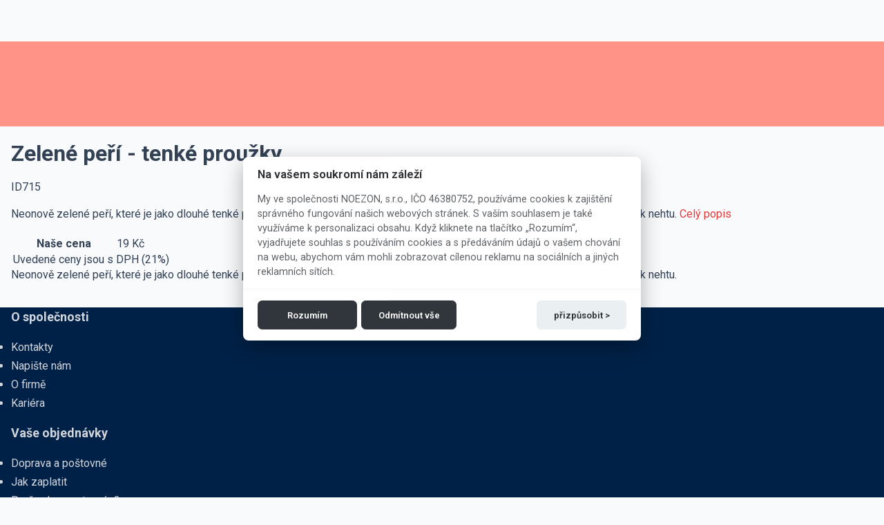

--- FILE ---
content_type: text/html; charset=UTF-8
request_url: https://www.noezon.cz/3d-ozdoby-na-nehty/Zelene-peri-tenke-prouzky-id715
body_size: 5089
content:
<!DOCTYPE html>
<html lang="cs">
<head>
    <title>Zelené peří - tenké proužky | Noezon.cz</title>
    <meta charset="UTF-8" />
    <meta name="viewport" content="width=device-width, initial-scale=1.0">
    <meta name="description" content="19 Kč Neonově zelené peří, které je jako dlouhé tenké proužky. Vhodné pro gel i akryl. Tím, že jsou tenčí, jsou také pružnější a lépe přilnou k nehtu.">
    <meta name="keywords" content="nehtový obchod, umělé nehty, ozdoby, uv lampy, odsavacky, gely, akryly, nehty, zdobení nehtů, příze, vlna, háčky, jehlice, vzorníky, návody, duté vlákno, komponenty na hračky a kabelky">
    <link rel="preconnect" href="https://fonts.googleapis.com">
    <link rel="preconnect" href="https://fonts.gstatic.com" crossorigin>
    <link href="https://fonts.googleapis.com/css2?family=Roboto:wght@400;500;600;700&display=swap&font-display=swap" rel="stylesheet" media="print" onload="this.media='all'">
    <noscript>
        <link href="https://fonts.googleapis.com/css2?family=Roboto:wght@400;500;600;700&display=swap&font-display=swap" rel="stylesheet">
    </noscript>

    <link rel="icon" type="image/png" href="/favicon/favicon-96x96.png" sizes="96x96" />
    <link rel="icon" type="image/svg+xml" href="/favicon/favicon.svg" />
    <link rel="shortcut icon" href="/favicon/favicon.ico" />
    <link rel="apple-touch-icon" sizes="180x180" href="/favicon/apple-touch-icon.png" />
    <link rel="manifest" href="/favicon/site.webmanifest" />

            <link rel="canonical" href="https://www.noezon.cz/3d-ozdoby-na-nehty/Zelene-peri-tenke-prouzky-id715"/>
        <meta property="og:title" content="Zelené peří - tenké proužky | Noezon.cz"/>
        <meta property="og:type" content="website"/>
        <meta property="og:url" content="https://www.noezon.cz/3d-ozdoby-na-nehty/Zelene-peri-tenke-prouzky-id715"/>
                    <meta property="og:image" content="https://www.noezon.cz/data/product/image/medium/sk/zelene-pierka---tenke-pasy-id385.jpg" />
            
    <meta name="revisit-after" content="5 days">    <link crossorigin rel="stylesheet" href="/build/assets/css/tailwind-BtOy6eYS.css">
    <link crossorigin rel="stylesheet" href="/build/assets/css/front/primevue-DtYHBTDq.css">
    <link crossorigin rel="stylesheet" href="/build/assets/css/front/layout-BcJqzlam.css">
    <link crossorigin rel="stylesheet" href="/build/assets/css/front-Ci0Rw7kt.css">
    <link rel="preload" href="/images/logo4.png" as="image" fetchpriority="high">
    <link rel="preconnect" href="https://www.googletagmanager.com">
    <link rel="preconnect" href="https://www.google-analytics.com">
        <link crossorigin rel="stylesheet" href="/build/assets/vendor-nprogress-BgDCIyLK.css"><link crossorigin rel="stylesheet" href="/build/assets/vendor-vue3-carousel-Dtdw2zcG.css"><link crossorigin rel="stylesheet" href="/build/assets/vendor-vue-slider-component-DnPqzmXh.css"><link crossorigin rel="stylesheet" href="/build/assets/vendor-ol-BtPuoxOl.css"><link crossorigin rel="stylesheet" href="/build/assets/NoezonPack-cy2yWr0b.css"><link crossorigin rel="stylesheet" href="/build/assets/front-vue-C0iGZPGn.css"><link crossorigin rel="stylesheet" href="/build/assets/vendor-flag-icons-0IUJzpmP.css">
    <link crossorigin rel="stylesheet" href="/build/assets/vendor-vanilla-cookieconsent-CpXrOrr9.css">

                <link rel="alternate" href="https://www.noezon.sk/3d-ozdoby-na-nechty/zelene-pierka---tenke-pasy-id715" hreflang="sk"/>
            <link rel="alternate" href="https://www.noezon.cz/3d-ozdoby-na-nehty/Zelene-peri-tenke-prouzky-id715" hreflang="cs"/>
    
    <script>
        window.FCM_PUBLIC_VAPID_KEY = '';
    </script>

        <meta name="googlebot" content="snippet,archive"/>
    <meta name="robots" content="index,follow"/>
    
    <meta name="google-site-verification" content="7UsYXpB6axuPSK6islgB2vL8bh016_gnMa3AcD0XpWE"/>
    <meta name="dcterms.audience" content="Global"/>
    <meta name="facebook-domain-verification" content="9uv3tz5gh37dekkek9298nxp6muh8i" />

    <script type="application/javascript">
window.dataLayer = window.dataLayer || []; // Google Tag Manager

function gtag(){dataLayer.push(arguments);}

gtag('consent', 'default', {
    'ad_personalization': 'denied',
    'ad_storage': 'denied',
    'ad_user_data': 'denied',
    'analytics_storage': 'denied',
    'functionality_storage': 'denied',
    'personalization_storage': 'denied',
    'security_storage': 'granted',
});


dataLayer.push ({
    'isWholesale': 0
});

dataLayer.push({
    'isMobile': 0
});

</script>

    <script type="text/javascript" defer>
            dataLayer.push({
        'page_type': 'ViewContent',
        'content_name': 'Zelené peří - tenké proužky ',
        'content_ids': 'ID715',
        'content_type': 'product',
        'content_category': '3d-ozdoby-na-nehty',
        'product_price': 16,
        'ecomm_pagetype': 'product',
        'ecomm_pcat': ['3d-ozdoby-na-nehty'],
        'ecomm_prodid': ['ID715'],
        'ecomm_pname': ['Zelené peří - tenké proužky'],
        'ecomm_totalvalue': 16
    });

        </script>

    </head>
<body>
    <div id="app">
        <div class="layout-wrapper flex flex-col md:pt-0!">
            <div class="layout-header-wrapper fixed md:relative left-0 right-0 top-0" style="z-index: 15;">
                <app-header
                        :category-id="559"
                        :category-parent-id="550">
                </app-header>
            </div>

                        <div class="layout-header-breadcrumb">
                <section>
                    <app-breadcrumb :category-id="559"></app-breadcrumb>
                </section>
            </div>
            
            
            <div class="layout-main">
                    <section class="content">
        <h1 class="text-2xl md:text-3xl">Zelené peří - tenké proužky</h1>

        <div class="block md:hidden"></div>

        <div class="flex flex-col md:flex-row gap-1 lg:gap-4 mb-5 w-full">
            <div class="flex-1 border-round">
                <app-product-gallery :product-id="715"></app-product-gallery>
                <span class="text-500 text-sm">ID715</span>
            </div>

            <div class="flex-1">
                <div class="hidden md:block"></div>

                <Tag value='Vaši objednávku odešleme hned zítra!' severity='secondary'></Tag>
                <Tag value='Máme poslední 3 kousky' severity='success' class='mx-2'></Tag>

                
                <p class="m-0 my-3">
                    Neonově zelené peří, které je jako dlouhé tenké proužky. Vhodné pro gel i akryl. Tím, že jsou tenčí, jsou také pružnější a lépe přilnou k nehtu.  <a @click.prevent="scrollTo('#description')" href="#description">Celý popis</a>
                </p>

                                <div class="flex justify-center m-3">
                        <table class="pricing text-center w-80 text-primary text-2xl">
        <tbody>
                    <tr class="price-sell" role="row">
                <th>Naše cena</th>
                <td class="price">
                                            19 Kč
                                    </td>
            </tr>
                </tbody>
        <tfoot>
                <tr>
            <td colspan="2" class="text-xs text-slate-400 text-center">Uvedené ceny jsou s DPH (21%)</td>
        </tr>
        </tfoot>
    </table>

                </div>
                
                <div class="mt-5">
                                            <app-cart-button
                                product-id="715"
                                product-name="&quot;Zelen\u00e9 pe\u0159\u00ed - tenk\u00e9 prou\u017eky&quot;"
                                product-price="19"
                                :disabled="false">
                        </app-cart-button>
                                    </div>

                            </div>
        </div>

        
        
        
        
                    <div id="description">
                Neonově zelené peří, které je jako dlouhé tenké proužky. Vhodné pro gel i akryl. Tím, že jsou tenčí, jsou také pružnější a lépe přilnou k nehtu. 

                <div class="my-3">
                                <div id="attributes">
            <table class="my-table">
                <tbody>
                                                </tbody>
            </table>
        </div>
    
                </div>

                            </div>
        
        
                    <Card>
                <template #title>Doporučujeme dokoupit</template>

                <template #content>
                    <app-product-list
                            :items="[{&quot;availability_text&quot;:&quot;Na sklad\u011b&quot;,&quot;availability_severity&quot;:&quot;success&quot;,&quot;type&quot;:&quot;single&quot;,&quot;id&quot;:4291,&quot;seller&quot;:null,&quot;visible&quot;:2,&quot;tags&quot;:[{&quot;c_type&quot;:&quot;integer&quot;},{&quot;c_type&quot;:&quot;integer&quot;}],&quot;has_videos&quot;:[[]],&quot;codes&quot;:[{&quot;id&quot;:4782,&quot;code&quot;:&quot;pero-na-kamienky&quot;,&quot;type&quot;:2}],&quot;name&quot;:&quot;Tu\u017eka na ozdoby&quot;,&quot;slug&quot;:&quot;Tuzka-na-ozdoby-id4291&quot;,&quot;category&quot;:{&quot;name&quot;:&quot;Pom\u016fcky pro zdoben\u00ed&quot;,&quot;slug&quot;:&quot;pomucky-na-zdobeni-nehtu&quot;},&quot;image_filename&quot;:&quot;voskova-ceruzka-na-ozdoby-id4111.jpg&quot;,&quot;ean&quot;:null,&quot;url&quot;:&quot;\/pomucky-na-zdobeni-nehtu\/Tuzka-na-ozdoby-id4291&quot;,&quot;code_public&quot;:&quot;&quot;,&quot;tags_public&quot;:[],&quot;price&quot;:&quot;24&quot;,&quot;priceOld&quot;:&quot;48&quot;,&quot;currencyCode&quot;:&quot;CZK&quot;,&quot;currencySymbol&quot;:&quot;K\u010d&quot;,&quot;quantity&quot;:10},{&quot;availability_text&quot;:&quot;Na sklad\u011b&quot;,&quot;availability_severity&quot;:&quot;success&quot;,&quot;type&quot;:&quot;single&quot;,&quot;id&quot;:24665,&quot;seller&quot;:null,&quot;visible&quot;:2,&quot;tags&quot;:[{&quot;c_value&quot;:&quot;V\u00fdprodej&quot;,&quot;c_type&quot;:&quot;ribbon&quot;},{&quot;c_type&quot;:&quot;string&quot;}],&quot;has_videos&quot;:[],&quot;codes&quot;:[{&quot;id&quot;:40274,&quot;code&quot;:&quot;gel-jewelry-5g&quot;,&quot;type&quot;:2}],&quot;name&quot;:&quot;Gel na \u0161perky a ozdoby LONEL 5ml&quot;,&quot;slug&quot;:&quot;Gel-na-sperky-a-ozdoby-LONEL-5ml-id24665&quot;,&quot;category&quot;:{&quot;name&quot;:&quot;Vrchn\u00ed&quot;,&quot;slug&quot;:&quot;vrchni-uv-gely&quot;},&quot;image_filename&quot;:&quot;jewelry-gel-na-ozdoby-lonel-5ml-id54147.jpg&quot;,&quot;ean&quot;:null,&quot;url&quot;:&quot;\/vrchni-uv-gely\/Gel-na-sperky-a-ozdoby-LONEL-5ml-id24665&quot;,&quot;code_public&quot;:&quot;&quot;,&quot;tags_public&quot;:[{&quot;c_value&quot;:&quot;V\u00fdprodej&quot;,&quot;c_type&quot;:&quot;ribbon&quot;}],&quot;price&quot;:&quot;49&quot;,&quot;priceOld&quot;:&quot;97&quot;,&quot;currencyCode&quot;:&quot;CZK&quot;,&quot;currencySymbol&quot;:&quot;K\u010d&quot;,&quot;quantity&quot;:&quot;50+&quot;},{&quot;availability_text&quot;:&quot;Na sklad\u011b&quot;,&quot;availability_severity&quot;:&quot;success&quot;,&quot;type&quot;:&quot;single&quot;,&quot;id&quot;:30288,&quot;seller&quot;:null,&quot;visible&quot;:2,&quot;tags&quot;:[],&quot;has_videos&quot;:[],&quot;codes&quot;:[{&quot;id&quot;:58471,&quot;code&quot;:&quot;5908462178266&quot;,&quot;type&quot;:3},{&quot;id&quot;:58449,&quot;code&quot;:&quot;nadobka-5ml-50ks&quot;,&quot;type&quot;:2}],&quot;name&quot;:&quot;N\u00e1dobky na ozdoby 5ml, 50ks&quot;,&quot;slug&quot;:&quot;nadobky-na-ozdoby-5ml--50ks-id30288&quot;,&quot;category&quot;:{&quot;name&quot;:&quot;N\u00e1doby a vzorkovnice&quot;,&quot;slug&quot;:&quot;nadoby-a-vzorkovnice&quot;},&quot;image_filename&quot;:&quot;nadobky-na-ozdoby-5ml--50ks-id64226.jpg&quot;,&quot;ean&quot;:&quot;5908462178266&quot;,&quot;url&quot;:&quot;\/nadoby-a-vzorkovnice\/nadobky-na-ozdoby-5ml--50ks-id30288&quot;,&quot;code_public&quot;:&quot;&quot;,&quot;tags_public&quot;:[],&quot;price&quot;:&quot;429&quot;,&quot;priceOld&quot;:null,&quot;currencyCode&quot;:&quot;CZK&quot;,&quot;currencySymbol&quot;:&quot;K\u010d&quot;,&quot;quantity&quot;:8},{&quot;availability_text&quot;:&quot;Na sklad\u011b&quot;,&quot;availability_severity&quot;:&quot;success&quot;,&quot;type&quot;:&quot;single&quot;,&quot;id&quot;:5773,&quot;seller&quot;:null,&quot;visible&quot;:2,&quot;tags&quot;:[{&quot;c_type&quot;:&quot;color&quot;},{&quot;c_type&quot;:&quot;integer&quot;},{&quot;c_type&quot;:&quot;integer&quot;},{&quot;c_type&quot;:&quot;integer&quot;},{&quot;c_value&quot;:&quot;V\u00fdprodej&quot;,&quot;c_type&quot;:&quot;ribbon&quot;}],&quot;has_videos&quot;:[],&quot;codes&quot;:[{&quot;id&quot;:6264,&quot;code&quot;:&quot;sapers-pinzeta-016-slant-bright&quot;,&quot;type&quot;:2}],&quot;name&quot;:&quot;Zkosen\u00e1 pinzeta Sapers&quot;,&quot;slug&quot;:&quot;Zkosena-pinzeta-Sapers-id5773&quot;,&quot;category&quot;:{&quot;name&quot;:&quot;Pinzety&quot;,&quot;slug&quot;:&quot;pinzety&quot;},&quot;image_filename&quot;:&quot;skosena-pinzeta-sapers-id12970.jpg&quot;,&quot;ean&quot;:null,&quot;url&quot;:&quot;\/pinzety\/Zkosena-pinzeta-Sapers-id5773&quot;,&quot;code_public&quot;:&quot;&quot;,&quot;tags_public&quot;:{&quot;4&quot;:{&quot;c_value&quot;:&quot;V\u00fdprodej&quot;,&quot;c_type&quot;:&quot;ribbon&quot;}},&quot;price&quot;:&quot;49&quot;,&quot;priceOld&quot;:&quot;169&quot;,&quot;currencyCode&quot;:&quot;CZK&quot;,&quot;currencySymbol&quot;:&quot;K\u010d&quot;,&quot;quantity&quot;:47},{&quot;availability_text&quot;:&quot;Na sklad\u011b&quot;,&quot;availability_severity&quot;:&quot;success&quot;,&quot;type&quot;:&quot;single&quot;,&quot;id&quot;:5102,&quot;seller&quot;:null,&quot;visible&quot;:2,&quot;tags&quot;:[{&quot;c_type&quot;:&quot;integer&quot;},{&quot;c_type&quot;:&quot;integer&quot;},{&quot;c_type&quot;:&quot;integer&quot;},{&quot;c_type&quot;:&quot;string&quot;}],&quot;has_videos&quot;:[],&quot;codes&quot;:[{&quot;id&quot;:5593,&quot;code&quot;:&quot;polysystem-finish-5ml&quot;,&quot;type&quot;:2}],&quot;name&quot;:&quot;LONEL finish gel s v\u00fdpotkem 5 ml&quot;,&quot;slug&quot;:&quot;lonel-finish-gel-s-vypotkem-5-ml-id5102&quot;,&quot;category&quot;:{&quot;name&quot;:&quot;Vrchn\u00ed&quot;,&quot;slug&quot;:&quot;vrchni-uv-gely&quot;},&quot;image_filename&quot;:&quot;lonel-finish-gel-s-vypotkom-5-ml-id46305.jpg&quot;,&quot;ean&quot;:null,&quot;url&quot;:&quot;\/vrchni-uv-gely\/lonel-finish-gel-s-vypotkem-5-ml-id5102&quot;,&quot;code_public&quot;:&quot;&quot;,&quot;tags_public&quot;:[],&quot;price&quot;:&quot;169&quot;,&quot;priceOld&quot;:null,&quot;currencyCode&quot;:&quot;CZK&quot;,&quot;currencySymbol&quot;:&quot;K\u010d&quot;,&quot;quantity&quot;:4},{&quot;availability_text&quot;:&quot;Na sklad\u011b&quot;,&quot;availability_severity&quot;:&quot;success&quot;,&quot;children_count&quot;:2,&quot;type&quot;:&quot;variant&quot;,&quot;id&quot;:23923,&quot;seller&quot;:null,&quot;visible&quot;:2,&quot;tags&quot;:[],&quot;has_videos&quot;:[],&quot;codes&quot;:[{&quot;id&quot;:39513,&quot;code&quot;:&quot;lonel-quick-finish-effect-5ml-variant&quot;,&quot;type&quot;:2}],&quot;name&quot;:&quot;LONEL Quick finish effect 5ml - r\u016fzn\u00e9 typy&quot;,&quot;slug&quot;:&quot;lonel-quick-finish-effect-5ml---ruzne-typy-id23923&quot;,&quot;category&quot;:{&quot;name&quot;:&quot;Vrchn\u00ed&quot;,&quot;slug&quot;:&quot;vrchni-uv-gely&quot;},&quot;image_filename&quot;:&quot;lonel-quick-finish-effect-5ml---rozne-druhy-id52986.jpg&quot;,&quot;ean&quot;:null,&quot;url&quot;:&quot;\/vrchni-uv-gely\/lonel-quick-finish-effect-5ml---ruzne-typy-id23923&quot;,&quot;code_public&quot;:&quot;&quot;,&quot;tags_public&quot;:[],&quot;price&quot;:&quot;54&quot;,&quot;priceOld&quot;:&quot;119&quot;,&quot;currencyCode&quot;:&quot;CZK&quot;,&quot;currencySymbol&quot;:&quot;K\u010d&quot;,&quot;quantity&quot;:0},{&quot;availability_text&quot;:&quot;Na sklad\u011b&quot;,&quot;availability_severity&quot;:&quot;success&quot;,&quot;type&quot;:&quot;single&quot;,&quot;id&quot;:2220,&quot;seller&quot;:null,&quot;visible&quot;:2,&quot;tags&quot;:[{&quot;c_type&quot;:&quot;integer&quot;},{&quot;c_type&quot;:&quot;integer&quot;},{&quot;c_type&quot;:&quot;integer&quot;},{&quot;c_type&quot;:&quot;string&quot;},{&quot;c_value&quot;:&quot;Sleva&quot;,&quot;c_type&quot;:&quot;ribbon&quot;}],&quot;has_videos&quot;:[],&quot;codes&quot;:[{&quot;id&quot;:2711,&quot;code&quot;:&quot;gel-finish-5ml&quot;,&quot;type&quot;:2}],&quot;name&quot;:&quot;Vrchn\u00ed UV gel LONEL 5 ml&quot;,&quot;slug&quot;:&quot;vrchni-uv-gel-lonel-5-ml-id2220&quot;,&quot;category&quot;:{&quot;name&quot;:&quot;Vrchn\u00ed&quot;,&quot;slug&quot;:&quot;vrchni-uv-gely&quot;},&quot;image_filename&quot;:&quot;vrchny-uv-gel-lonel-5-ml-id13412.jpg&quot;,&quot;ean&quot;:null,&quot;url&quot;:&quot;\/vrchni-uv-gely\/vrchni-uv-gel-lonel-5-ml-id2220&quot;,&quot;code_public&quot;:&quot;&quot;,&quot;tags_public&quot;:{&quot;4&quot;:{&quot;c_value&quot;:&quot;Sleva&quot;,&quot;c_type&quot;:&quot;ribbon&quot;}},&quot;price&quot;:&quot;98&quot;,&quot;priceOld&quot;:null,&quot;currencyCode&quot;:&quot;CZK&quot;,&quot;currencySymbol&quot;:&quot;K\u010d&quot;,&quot;quantity&quot;:47},{&quot;availability_text&quot;:&quot;Na sklad\u011b&quot;,&quot;availability_severity&quot;:&quot;success&quot;,&quot;type&quot;:&quot;single&quot;,&quot;id&quot;:3719,&quot;seller&quot;:null,&quot;visible&quot;:2,&quot;tags&quot;:[{&quot;c_type&quot;:&quot;color&quot;},{&quot;c_type&quot;:&quot;integer&quot;},{&quot;c_type&quot;:&quot;integer&quot;},{&quot;c_type&quot;:&quot;integer&quot;},{&quot;c_type&quot;:&quot;string&quot;},{&quot;c_value&quot;:&quot;V\u00fdprodej&quot;,&quot;c_type&quot;:&quot;ribbon&quot;}],&quot;has_videos&quot;:[],&quot;codes&quot;:[{&quot;id&quot;:4210,&quot;code&quot;:&quot;acrygel-clear-30ml&quot;,&quot;type&quot;:2}],&quot;name&quot;:&quot;\u010cir\u00fd akrygel LONEL 30ml&quot;,&quot;slug&quot;:&quot;ciry-akrygel-lonel-30ml-id3719&quot;,&quot;category&quot;:{&quot;name&quot;:&quot;Akrygel&quot;,&quot;slug&quot;:&quot;akrygel&quot;},&quot;image_filename&quot;:&quot;ciry-akrygel-lonel-30ml-id12805.jpg&quot;,&quot;ean&quot;:null,&quot;url&quot;:&quot;\/akrygel\/ciry-akrygel-lonel-30ml-id3719&quot;,&quot;code_public&quot;:&quot;&quot;,&quot;tags_public&quot;:{&quot;5&quot;:{&quot;c_value&quot;:&quot;V\u00fdprodej&quot;,&quot;c_type&quot;:&quot;ribbon&quot;}},&quot;price&quot;:&quot;149&quot;,&quot;priceOld&quot;:&quot;269&quot;,&quot;currencyCode&quot;:&quot;CZK&quot;,&quot;currencySymbol&quot;:&quot;K\u010d&quot;,&quot;quantity&quot;:21},{&quot;availability_text&quot;:&quot;Na sklad\u011b&quot;,&quot;availability_severity&quot;:&quot;success&quot;,&quot;type&quot;:&quot;single&quot;,&quot;id&quot;:14893,&quot;seller&quot;:null,&quot;visible&quot;:2,&quot;tags&quot;:[{&quot;c_type&quot;:&quot;integer&quot;}],&quot;has_videos&quot;:[],&quot;codes&quot;:[{&quot;id&quot;:15384,&quot;code&quot;:&quot;zdobiaca-ceruzka&quot;,&quot;type&quot;:2}],&quot;name&quot;:&quot;B\u00edl\u00e1 tu\u017eka na ozdoby&quot;,&quot;slug&quot;:&quot;Bila-tuzka-na-ozdoby-id14893&quot;,&quot;category&quot;:{&quot;name&quot;:&quot;Pom\u016fcky pro zdoben\u00ed&quot;,&quot;slug&quot;:&quot;pomucky-na-zdobeni-nehtu&quot;},&quot;image_filename&quot;:&quot;biela-ceruzka-na-ozdoby-id45012.jpg&quot;,&quot;ean&quot;:null,&quot;url&quot;:&quot;\/pomucky-na-zdobeni-nehtu\/Bila-tuzka-na-ozdoby-id14893&quot;,&quot;code_public&quot;:&quot;&quot;,&quot;tags_public&quot;:[],&quot;price&quot;:&quot;24&quot;,&quot;priceOld&quot;:null,&quot;currencyCode&quot;:&quot;CZK&quot;,&quot;currencySymbol&quot;:&quot;K\u010d&quot;,&quot;quantity&quot;:&quot;50+&quot;},{&quot;availability_text&quot;:&quot;Na sklad\u011b&quot;,&quot;availability_severity&quot;:&quot;success&quot;,&quot;type&quot;:&quot;single&quot;,&quot;id&quot;:5507,&quot;seller&quot;:null,&quot;visible&quot;:2,&quot;tags&quot;:[{&quot;c_type&quot;:&quot;color&quot;},{&quot;c_type&quot;:&quot;integer&quot;},{&quot;c_type&quot;:&quot;integer&quot;},{&quot;c_type&quot;:&quot;integer&quot;},{&quot;c_value&quot;:&quot;V\u00fdprodej&quot;,&quot;c_type&quot;:&quot;ribbon&quot;}],&quot;has_videos&quot;:[[]],&quot;codes&quot;:[{&quot;id&quot;:49554,&quot;code&quot;:&quot;5902560509939&quot;,&quot;type&quot;:3},{&quot;id&quot;:5998,&quot;code&quot;:&quot;base-one-lady-in-red-17&quot;,&quot;type&quot;:2}],&quot;name&quot;:&quot;Silcare Base One UV Gel 17 Lady in Red 5g&quot;,&quot;slug&quot;:&quot;silcare-base-one-uv-gel-17-lady-in-red-5g-id5507&quot;,&quot;category&quot;:{&quot;name&quot;:&quot;Klasick\u00e9 barevn\u00e9&quot;,&quot;slug&quot;:&quot;klasicke-barevne-uv-gely&quot;},&quot;image_filename&quot;:&quot;silcare-base-one-uv-gel-17-lady-in-red-5g-id43037.jpg&quot;,&quot;ean&quot;:&quot;5902560509939&quot;,&quot;url&quot;:&quot;\/klasicke-barevne-uv-gely\/silcare-base-one-uv-gel-17-lady-in-red-5g-id5507&quot;,&quot;code_public&quot;:&quot;&quot;,&quot;tags_public&quot;:{&quot;4&quot;:{&quot;c_value&quot;:&quot;V\u00fdprodej&quot;,&quot;c_type&quot;:&quot;ribbon&quot;}},&quot;price&quot;:&quot;44&quot;,&quot;priceOld&quot;:&quot;99&quot;,&quot;currencyCode&quot;:&quot;CZK&quot;,&quot;currencySymbol&quot;:&quot;K\u010d&quot;,&quot;quantity&quot;:&quot;50+&quot;},{&quot;availability_text&quot;:&quot;Na sklad\u011b&quot;,&quot;availability_severity&quot;:&quot;success&quot;,&quot;type&quot;:&quot;single&quot;,&quot;id&quot;:26216,&quot;seller&quot;:null,&quot;visible&quot;:2,&quot;tags&quot;:[{&quot;c_value&quot;:&quot;V\u00fdprodej&quot;,&quot;c_type&quot;:&quot;ribbon&quot;}],&quot;has_videos&quot;:[],&quot;codes&quot;:[{&quot;id&quot;:51238,&quot;code&quot;:&quot;molly-topnowipe-hollywood-violet-show-10g&quot;,&quot;type&quot;:2}],&quot;name&quot;:&quot;MollyLac top no wipe violet show 10g&quot;,&quot;slug&quot;:&quot;mollylac-top-no-wipe-violet-show-10g-id26216&quot;,&quot;category&quot;:{&quot;name&quot;:&quot;Vrchn\u00ed&quot;,&quot;slug&quot;:&quot;vrchni-uv-gely&quot;},&quot;image_filename&quot;:&quot;mollylac-top-no-wipe-violet-show-10g-id56218.jpg&quot;,&quot;ean&quot;:null,&quot;url&quot;:&quot;\/vrchni-uv-gely\/mollylac-top-no-wipe-violet-show-10g-id26216&quot;,&quot;code_public&quot;:&quot;&quot;,&quot;tags_public&quot;:[{&quot;c_value&quot;:&quot;V\u00fdprodej&quot;,&quot;c_type&quot;:&quot;ribbon&quot;}],&quot;price&quot;:&quot;99&quot;,&quot;priceOld&quot;:&quot;219&quot;,&quot;currencyCode&quot;:&quot;CZK&quot;,&quot;currencySymbol&quot;:&quot;K\u010d&quot;,&quot;quantity&quot;:5},{&quot;availability_text&quot;:&quot;Na sklad\u011b&quot;,&quot;availability_severity&quot;:&quot;success&quot;,&quot;type&quot;:&quot;single&quot;,&quot;id&quot;:29429,&quot;seller&quot;:null,&quot;visible&quot;:2,&quot;tags&quot;:[{&quot;c_type&quot;:&quot;integer&quot;},{&quot;c_type&quot;:&quot;integer&quot;},{&quot;c_type&quot;:&quot;integer&quot;},{&quot;c_type&quot;:&quot;string&quot;}],&quot;has_videos&quot;:[],&quot;codes&quot;:[{&quot;id&quot;:56950,&quot;code&quot;:&quot;GELPOLQFSATINP5ML-quick-finish-satin-pearl-5ml&quot;,&quot;type&quot;:2}],&quot;name&quot;:&quot;Quick finish LONEL satin pearl 5ml&quot;,&quot;slug&quot;:&quot;quick-finish-lonel-satin-pearl-5ml-id29429&quot;,&quot;category&quot;:{&quot;name&quot;:&quot;Vrchn\u00ed gel laky&quot;,&quot;slug&quot;:&quot;vrchni-gel-laky&quot;},&quot;image_filename&quot;:&quot;quick-finish-lonel-satin-pearl-5ml-id62982.jpg&quot;,&quot;ean&quot;:null,&quot;url&quot;:&quot;\/vrchni-gel-laky\/quick-finish-lonel-satin-pearl-5ml-id29429&quot;,&quot;code_public&quot;:&quot;&quot;,&quot;tags_public&quot;:[],&quot;price&quot;:&quot;71&quot;,&quot;priceOld&quot;:&quot;149&quot;,&quot;currencyCode&quot;:&quot;CZK&quot;,&quot;currencySymbol&quot;:&quot;K\u010d&quot;,&quot;quantity&quot;:26},{&quot;availability_text&quot;:&quot;Na sklad\u011b&quot;,&quot;availability_severity&quot;:&quot;success&quot;,&quot;type&quot;:&quot;single&quot;,&quot;id&quot;:5772,&quot;seller&quot;:null,&quot;visible&quot;:2,&quot;tags&quot;:[{&quot;c_type&quot;:&quot;color&quot;},{&quot;c_type&quot;:&quot;integer&quot;},{&quot;c_type&quot;:&quot;integer&quot;},{&quot;c_type&quot;:&quot;integer&quot;},{&quot;c_value&quot;:&quot;V\u00fdprodej&quot;,&quot;c_type&quot;:&quot;ribbon&quot;}],&quot;has_videos&quot;:[],&quot;codes&quot;:[{&quot;id&quot;:6263,&quot;code&quot;:&quot;sapers-pinzeta-015-slant-bright&quot;,&quot;type&quot;:2}],&quot;name&quot;:&quot;Kosmetick\u00e1 pinzeta z nerezov\u00e9 oceli Sapers&quot;,&quot;slug&quot;:&quot;Kosmeticka-pinzeta-z-nerezove-oceli-Sapers-id5772&quot;,&quot;category&quot;:{&quot;name&quot;:&quot;Pinzety&quot;,&quot;slug&quot;:&quot;pinzety&quot;},&quot;image_filename&quot;:&quot;kozmeticka-nerezova-pinzeta-sapers-id12969.jpg&quot;,&quot;ean&quot;:null,&quot;url&quot;:&quot;\/pinzety\/Kosmeticka-pinzeta-z-nerezove-oceli-Sapers-id5772&quot;,&quot;code_public&quot;:&quot;&quot;,&quot;tags_public&quot;:{&quot;4&quot;:{&quot;c_value&quot;:&quot;V\u00fdprodej&quot;,&quot;c_type&quot;:&quot;ribbon&quot;}},&quot;price&quot;:&quot;49&quot;,&quot;priceOld&quot;:&quot;169&quot;,&quot;currencyCode&quot;:&quot;CZK&quot;,&quot;currencySymbol&quot;:&quot;K\u010d&quot;,&quot;quantity&quot;:&quot;50+&quot;},{&quot;availability_text&quot;:&quot;Na sklad\u011b&quot;,&quot;availability_severity&quot;:&quot;success&quot;,&quot;type&quot;:&quot;single&quot;,&quot;id&quot;:4322,&quot;seller&quot;:null,&quot;visible&quot;:2,&quot;tags&quot;:[{&quot;c_type&quot;:&quot;integer&quot;},{&quot;c_type&quot;:&quot;integer&quot;},{&quot;c_type&quot;:&quot;integer&quot;},{&quot;c_type&quot;:&quot;string&quot;},{&quot;c_type&quot;:&quot;color&quot;},{&quot;c_type&quot;:&quot;color&quot;},{&quot;c_value&quot;:&quot;V\u00fdprodej&quot;,&quot;c_type&quot;:&quot;ribbon&quot;}],&quot;has_videos&quot;:[],&quot;codes&quot;:[{&quot;id&quot;:4813,&quot;code&quot;:&quot;akrygel-pink-5ml&quot;,&quot;type&quot;:2}],&quot;name&quot;:&quot;\u010cir\u00fd r\u016f\u017eov\u00fd akrygel LONEL 5ml&quot;,&quot;slug&quot;:&quot;ciry-ruzovy-akrygel-lonel-5ml-id4322&quot;,&quot;category&quot;:{&quot;name&quot;:&quot;Akrygel&quot;,&quot;slug&quot;:&quot;akrygel&quot;},&quot;image_filename&quot;:&quot;ciry-ruzovy-akrygel-lonel-5ml-id12807.jpg&quot;,&quot;ean&quot;:null,&quot;url&quot;:&quot;\/akrygel\/ciry-ruzovy-akrygel-lonel-5ml-id4322&quot;,&quot;code_public&quot;:&quot;&quot;,&quot;tags_public&quot;:{&quot;6&quot;:{&quot;c_value&quot;:&quot;V\u00fdprodej&quot;,&quot;c_type&quot;:&quot;ribbon&quot;}},&quot;price&quot;:&quot;54&quot;,&quot;priceOld&quot;:&quot;97&quot;,&quot;currencyCode&quot;:&quot;CZK&quot;,&quot;currencySymbol&quot;:&quot;K\u010d&quot;,&quot;quantity&quot;:31}]"
                            :switcher="false"
                            :lazy="false"
                            :paginator="false">
                    </app-product-list>
                </template>
            </Card>
        
            </section>

    <app-product-language-switcher :product-id="715"></app-product-language-switcher>
            </div>

            <div class="layout-footer grow justify-center md:justify-start">
                <section class="grid-cols-3 gap-4 hidden md:grid my-3">
                    <div>
                        <h3>O společnosti</h3>
                        <ul class="list-none">
                            <li>
                                <a href="/kontakt">Kontakty</a>
                            </li>
                                                        <li class="el-item">
                                <a href="/kontakt"
                                   rel="nofollow"
                                   class="el-link uk-link-muted">Napište nám</a>
                            </li>
                            <li class="el-item">
                                <a href="/o-firme"
                                   class="el-link uk-link-muted">O firmě</a>
                            </li>
                            <li>
                                <a href="/kariera"
                                   class="el-link uk-link-muted">Kariéra</a>
                            </li>
                        </ul>
                    </div>

                    <div>
                        <h3>Vaše objednávky</h3>
                        <ul class="list-none">
                            <li class="el-item">
                                <a href="/postovne"
                                   class="el-link uk-link-muted">Doprava a poštovné</a>
                            </li>
                            <li class="el-item">
                                <a href="/jak-zaplatit"
                                   class="el-link uk-link-muted">Jak zaplatit</a>
                            </li>
                            <li class="el-item">
                                <a href="/proc-nakupovat-u-nas"
                                   class="el-link uk-link-muted">Proč nakupovat u nás?</a>
                            </li>
                            <li class="el-item">
                                <a href="/sledovani-zasilky"
                                   class="el-link uk-link-muted">Sledování zásilky</a>
                            </li>
                        </ul>
                    </div>
                    <div>
                        <div>
                            <h3>Jiné</h3>
                            <ul class="list-none">
                                <li class="el-item">
                                    <a href="/obchodni-podminky"
                                       class="el-link uk-link-muted">Obchodní podmínky</a>
                                </li>
                                <li class="el-item">
                                    <a href="/vraceni-zbozi"
                                       class="el-link uk-link-muted">Vrácení zboží</a>
                                </li>
                                <li class="el-item">
                                    <a href="/reklamace-zbozi"
                                       class="el-link uk-link-muted">Reklamace</a>
                                </li>
                                <li class="el-item">
                                    <a href="/ochrana-soukromi"
                                       class="el-link uk-link-muted">Ochrana soukromí</a>
                                </li>
                                <li class="el-item">
                                    <a href="#"
                                       id="settings-cookies"
                                       class="el-link uk-link-muted"
                                       @click.prevent>Nastaviť cookies</a>
                                </li>
                            </ul>
                        </div>
                    </div>
                </section>

                <section class="flex justify-center md:justify-between flex-wrap pb-8">
                    <div class="flex items-center justify-center p-2 md:py-4">
                        Copyright Noezon &copy; 2009 - 2026
                    </div>
                    <div class="flex items-center justify-center p-2 md:py-4">
                    </div>
                    <div class="flex items-center justify-center p-2 md:py-4 md:hidden">
                        <a href="#"
                           id="settings-cookies-m"
                           class="el-link uk-link-muted"
                           @click.prevent>Nastaviť cookies</a>
                    </div>
                </section>
            </div>
        </div>

        <app-overlay></app-overlay>
    </div>

        <script id="app-data" type="application/json">{"route":"product.detail","isLogged":false,"loggedUsername":"","loggedFirstname":"","loggedRoles":[],"locale":{"current":"cs","url_change":"\/lang\/cs"},"currency":{"code":"CZK","symbol":"K\u010d","round":0},"cart":{"quantity":0,"total":"0.00","url_index":"\/nakupny-kosik","url_update":"\/api\/cart\/update","url_add":"\/api\/cart\/add"},"shipping":[],"gift":{"url_index":"\/api\/gift"},"searchQuery":"","motivations":[],"redirectMessage":null}</script>

    <script type="text/javascript">
        (function() {
            var el = document.getElementById('app-data');
            try {
                var data = el ? JSON.parse(el.textContent || '{}') : {};
                window.defaults = data || {};
            } catch (e) {
                console.error('Failed to parse initial app data', e);
                window.defaults = window.defaults || {};
            }
        })();
    </script>

    
    <script crossorigin type="module" src="/build/assets/js/front-vue-C_eZNS1t.js"></script>
    <script crossorigin type="module" src="/build/assets/js/cookieconsent-init-BTg-V7cF.js"></script>

            <!-- Google Tag Manager -->
        <noscript>
            <iframe src="//www.googletagmanager.com/ns.html?id=GTM-TVSZXMT"
                    height="0" width="0"
                    style="display:none;visibility:hidden"></iframe>
        </noscript>
        <script type="text/javascript" defer>(function (w, d, s, l, i) {
                w[l] = w[l] || [];
                w[l].push({
                    'gtm.start': new Date().getTime(), event: 'gtm.js'
                });
                var f = d.getElementsByTagName(s)[0],
                    j = d.createElement(s), dl = l != 'dataLayer' ? '&l=' + l : '';
                j.async = true;
                j.src =
                    '//www.googletagmanager.com/gtm.js?id=' + i + dl;
                f.parentNode.insertBefore(j, f);
            })(window, document, 'script', 'dataLayer', 'GTM-TVSZXMT');</script>
        <!-- End Google Tag Manager -->

        <!-- Google tag (gtag.js) -->

        <!-- End Google tag (gtag.js) -->

        <!-- Google Search -->
                                <!-- End Google Search -->
    
        

                <script type="application/ld+json">
        
                            {
                    "@context": "http://schema.org/",
                    "@type": "Product",
                    "name": "Zelené peří - tenké proužky",
                    "image": "https://www.noezon.cz/data/product/image/big/sk/zelene-pierka---tenke-pasy-id385.jpg",
                    "description": "Neonově zelené peří, které je jako dlouhé tenké proužky. Vhodné pro gel i akryl. Tím, že jsou tenčí, jsou také pružnější a lépe přilnou k nehtu. ",
                    "offers": {
                        "@type": "Offer",
                        "priceCurrency": "EUR",
                        "price": "19",
                        "itemCondition": "https://schema.org/NewCondition",
                        "availability": "http://schema.org/InStock",
                        "seller": {
                            "@type": "Organization",
                            "name": "noezon.sk"
                        }
                    }
                }                    
    </script>

    
    <script type="application/javascript">
    dataLayer.push({
        'ecommerce': {
            'currencyCode': 'EUR',
            'detail': {
                'actionField': { 'list': '3d-ozdoby-na-nehty' },
                'products': [
                                            {
                            'name': 'Zelené peří - tenké proužky',
                            'id': 'ID715',
                            'price': '16',
                            'brand': '',
                            'category': 'nehty1/zdobeni-nehtu/ozdoby-na-nehty/3d-ozdoby-na-nehty'
                        }                                    ]
            }
        }
    });
</script>


        

    <script type="application/javascript">
    dataLayer.push({"event":"view_item","ecommerce":{"currency":"EUR","value":0.66,"items":[{"item_id":"ID715","item_name":"Zelen\u00e9 pe\u0159\u00ed - tenk\u00e9 prou\u017eky","item_brand":null,"item_category":"3d ozdoby","price":0.66,"quantity":1}]},"_clear":true});
</script>

    <script type="application/javascript">
    dataLayer.push({
        'ecommerce': {
            'currencyCode': 'EUR',
            'detail': {
                'actionField': { 'list': '3d-ozdoby-na-nehty' },
                'products': [
                                            {
                            'name': 'Zelené peří - tenké proužky',
                            'id': 'ID715',
                            'price': '16',
                            'brand': '',
                            'category': 'nehty1/zdobeni-nehtu/ozdoby-na-nehty/3d-ozdoby-na-nehty'
                        }                                    ]
            }
        }
    });
</script>
</body>
</html>
<!- Monitoring -->

--- FILE ---
content_type: text/css
request_url: https://www.noezon.cz/build/assets/NoezonPack-cy2yWr0b.css
body_size: 1481
content:
.noepack[data-v-679f5f1c]{position:relative}.noepack-modal[data-v-679f5f1c]{height:100%;background:#fff;border-radius:8px;box-shadow:0 1px 3px #0000001a,0 1px 2px -1px #0000001a;border:1px solid #cbd5e1;overflow:hidden}.noepack-header[data-v-679f5f1c]{display:flex;align-items:center;justify-content:space-between;padding:10px 12px;border-bottom:1px solid #eee}.noepack-title[data-v-679f5f1c]{margin:0;font-size:16px;display:flex;align-items:center;gap:8px}.noepack-title-icon[data-v-679f5f1c]{width:32px;height:32px;object-fit:contain;flex:0 0 auto;border-radius:8px}.noepack-close[data-v-679f5f1c]{background:#e83a3a;border:0;color:#fff;padding:6px 10px;border-radius:4px;cursor:pointer}.noepack-body[data-v-679f5f1c]{position:relative;align-items:stretch;height:100%}.noepack-map[data-v-679f5f1c]{position:relative;height:100%}.noepack-text-small[data-v-679f5f1c]{color:#6b7280;font-size:12px}.noepack-ctrl-overlay[data-v-679f5f1c]{position:absolute;inset:0;background:#00000040;display:flex;align-items:center;justify-content:center;z-index:9;pointer-events:none}.noepack-ctrl-overlay__content[data-v-679f5f1c]{color:#fff;background:#0009;padding:12px 16px;border-radius:8px;font-size:14px;text-align:center;max-width:80%;box-shadow:0 2px 8px #0000004d}.noepack-popup[data-v-679f5f1c]{z-index:10;display:block;max-width:240px;font-weight:400;line-height:1.5;font-size:.875rem;white-space:normal;word-wrap:break-word;overflow-wrap:anywhere;background-color:#fff;color:#212529;border:1px solid rgba(0,0,0,.2);border-radius:.3rem;padding:8px}.noepack-search[data-v-679f5f1c]{width:100%;background:#fff;border-radius:24px;box-shadow:0 1px 2px #3c40434d,0 1px 3px 1px #3c404326;border:0;padding:.75rem 1rem;font-size:1rem;font-weight:400;line-height:1.5;color:#212529;background-clip:padding-box;appearance:none;transition:border-color .15s ease-in-out,box-shadow .15s ease-in-out;margin-bottom:.5rem}.noepack-search[data-v-679f5f1c]:focus{outline:none}.noepack-list[data-v-679f5f1c]{position:absolute;top:0;max-height:100%;width:400px;z-index:10;border-radius:8px 0 0 8px;padding:.75rem;display:flex;flex-direction:column}.noepack-selected[data-v-679f5f1c]{background:#fff;border-radius:16px;box-shadow:0 1px 2px #3c40434d,0 1px 3px 1px #3c404326;border:0;color:#ef4444;padding:.75rem;margin-bottom:.75rem}.noepack-selected-actions[data-v-679f5f1c]{display:flex;justify-content:space-between;align-items:center;margin-top:.75rem;gap:.75rem}.noepack-selected-actions button[data-v-679f5f1c]{border:1px solid #e83a3a;border-radius:6px;box-sizing:border-box;padding:.5rem 1rem;font-weight:500}.noepack-selected-branch-name[data-v-679f5f1c]{font-weight:700}.noepack-selected-branch-place[data-v-679f5f1c]{font-size:12px}.noepack-selected-openinghours[data-v-679f5f1c]{display:block;color:#111827;font-size:12px;margin-top:6px}.noepack-selected-payment[data-v-679f5f1c]{display:none}.noepack-selected-photos[data-v-679f5f1c]{display:flex;gap:6px;flex-wrap:wrap;margin-top:8px}.noepack-selected-photos img[data-v-679f5f1c]{width:calc((100% - 12px) / 3);aspect-ratio:4/3;height:auto;object-fit:cover;border-radius:6px;display:block}.noepack-branches[data-v-679f5f1c]{flex-grow:1;display:flex;flex-direction:column;overflow:auto;background:#fff;border-radius:16px;box-shadow:0 1px 2px #3c40434d,0 1px 3px 1px #3c404326;border:0}.noepack-branch[data-v-679f5f1c]{position:relative;display:block;padding:.5rem 1rem;color:#212529;text-decoration:none;cursor:pointer;text-align:left}.noepack-branch[data-v-679f5f1c] *{pointer-events:none}.noepack-branch[data-v-679f5f1c]:first-child{border-top-left-radius:inherit;border-top-right-radius:inherit}.noepack-branch[data-v-679f5f1c]:last-child{border-bottom-right-radius:inherit;border-bottom-left-radius:inherit}.noepack-branch+.noepack-branch[data-v-679f5f1c]{border-top-width:0}.noepack-branch[data-v-679f5f1c]:hover{color:#1f1f1f;text-decoration:none;background-color:#1f1f1f14}.noepack-search.with-results[data-v-679f5f1c]{border-radius:16px 16px 0 0;margin:0}.noepack-branches.with-results[data-v-679f5f1c]{border-radius:0 0 16px 16px}.noepack-search-wrap[data-v-679f5f1c]{position:relative}.noepack-search[data-v-679f5f1c]{padding-right:2.25rem}.noepack-clear[data-v-679f5f1c]{position:absolute;right:10px;top:50%;transform:translateY(-50%);width:24px;height:24px;border-radius:50%;border:0;background:transparent;color:#9ca3af;cursor:pointer;line-height:1;text-align:center;font-size:24px}.noepack-clear[data-v-679f5f1c]:hover{background:#0000000f;color:#4b5563}.noepack--modal[data-v-679f5f1c]{position:fixed;inset:0;z-index:1000}.noepack-mask[data-v-679f5f1c]{position:fixed;inset:0;background:#0006}.noepack-modal--desktop[data-v-679f5f1c]{position:relative;margin:40px auto;max-width:1100px;height:calc(100% - 80px)}.noepack-modal--fullscreen[data-v-679f5f1c]{position:fixed;inset:0;border-radius:0}.noepack--modal .noepack-body[data-v-679f5f1c],.noepack-modal--desktop .noepack-body[data-v-679f5f1c]{height:calc(100% - 48px)}.noepack--modal .noepack-map[data-v-679f5f1c]{min-height:initial}.noepack-header .noepack-close[data-v-679f5f1c]{font-size:24px;line-height:1;width:32px;height:32px;padding:0;border-radius:6px;background:transparent;color:#111827}.noepack-header .noepack-close[data-v-679f5f1c]:hover{background:#0000000f}.ol-attribution ul{margin:0!important;padding:0 .25rem!important}.ol-zoom{top:.5rem;right:.5rem;left:auto;bottom:auto}.ol-control button{width:2rem;height:2rem}@media(max-width:768px){.noepack-list[data-v-679f5f1c]{max-height:60%!important;width:100%!important}.noepack-selected[data-v-679f5f1c]{position:fixed;bottom:0;margin:0!important;left:0;right:0;border-radius:16px 16px 0 0!important}.ol-zoom{top:auto;right:auto;bottom:.5rem;left:.5rem}}


--- FILE ---
content_type: text/css
request_url: https://www.noezon.cz/build/assets/front-vue-C0iGZPGn.css
body_size: 1957
content:
ul[data-v-56b5b2e4]{list-style-type:none;padding:0}li[data-v-56b5b2e4]{margin:.5rem 0}.app-search-group-title-label[data-v-09fa5f3b]:after{flex:1;content:"";align-self:center;margin-left:15px;border-bottom:1px dashed rgb(100 116 139 / var(--tw-text-opacity, 1))}.carousel{text-align:initial}.carousel__item{min-height:200px;width:100%;display:flex}.carousel__prev,.carousel__next{box-sizing:content-box}a[data-v-749a5488]{color:var(--text-color)}a[data-v-749a5488]:hover{color:var(--primary-color)}.price-not-b2b[data-v-749a5488]{background-color:#ff0}a[data-v-4199b4fe]{color:var(--text-color)}a[data-v-4199b4fe]:hover{color:var(--primary-color)}.price-not-b2b[data-v-4199b4fe]{background-color:#ff0}.carousel__slide{padding:0 5px}.p-galleria.p-galleria-indicator-onitem .p-galleria-indicators[data-v-99c3624b]{background:transparent}.p-galleria.p-galleria-indicator-onitem .p-galleria-indicators .p-galleria-indicator.p-highlight button[data-v-99c3624b]{background:var(--primary-color)}.p-galleria.p-galleria-indicator-onitem .p-galleria-indicators .p-galleria-indicator button[data-v-99c3624b]{background:#0003}.p-galleria .p-galleria-item-nav[data-v-99c3624b]:not(.p-disabled){color:var(--primary-color)}.p-galleria .p-galleria-item-nav[data-v-99c3624b]:hover{color:var(--primary-color-hover)}.gift-items[data-v-7f59dcdb]{display:inline-flex;margin:0}.gift-items li[data-v-7f59dcdb]{list-style-type:none;background-color:transparent!important;border:none!important}.gift-items li[data-v-7f59dcdb]:before{content:", ";padding:0}.gift-items li[data-v-7f59dcdb]:first-child:before{content:""}.container[data-v-df027992]{margin-left:-15px;margin-right:-15px}.container[data-v-df027992]:after{clear:both}.container[data-v-df027992]:before,.container[data-v-df027992]:after{content:" ";display:table}.col-xs-3[data-v-df027992]{width:25%}.text-center[data-v-df027992]{text-align:center}.progress-bar[data-v-df027992]{float:left;width:0;height:100%;font-size:12px;line-height:20px;color:#fff;text-align:center;background-color:#428bca;-webkit-transition:width .6s ease;transition:width .6s ease}.progress[data-v-df027992]{overflow:hidden;height:20px;margin-bottom:20px;background-color:#ddd;border-radius:4px}.bs-wizard[data-v-df027992]{padding:0 0 10px}.bs-wizard>.bs-wizard-step[data-v-df027992]{float:left;padding:0;position:relative}.bs-wizard>.bs-wizard-step .bs-wizard-stepnum[data-v-df027992]{color:#595959;font-size:16px;margin-bottom:5px;height:22px}.bs-wizard>.bs-wizard-step .bs-wizard-info[data-v-df027992]{color:#999;font-size:14px}.bs-wizard>.bs-wizard-step>.bs-wizard-dot[data-v-df027992]{position:absolute;width:30px;height:30px;display:block;background:#ee395b;top:46px;left:50%;margin-top:-15px;margin-left:-15px;border-radius:50%}.bs-wizard>.bs-wizard-step>.bs-wizard-dot[data-v-df027992]:after{content:" ";width:14px;height:14px;background:#cb0047;border-radius:50px;position:absolute;top:8px;left:8px}.bs-wizard>.bs-wizard-step>.progress[data-v-df027992]{position:relative;border-radius:0;height:8px;margin:20px 0}.bs-wizard>.bs-wizard-step>.progress>.progress-bar[data-v-df027992]{width:0px;background:#ee395b}.bs-wizard>.bs-wizard-step.complete>.progress>.progress-bar[data-v-df027992]{width:100%}.bs-wizard>.bs-wizard-step.active>.progress>.progress-bar[data-v-df027992]{width:50%}.bs-wizard>.bs-wizard-step:first-child.active>.progress>.progress-bar[data-v-df027992]{width:0%}.bs-wizard>.bs-wizard-step:last-child.active>.progress>.progress-bar[data-v-df027992]{width:100%}.bs-wizard>.bs-wizard-step.disabled>.bs-wizard-dot[data-v-df027992]{background-color:#ddd}.bs-wizard>.bs-wizard-step.disabled>.bs-wizard-dot[data-v-df027992]:after{opacity:0}.bs-wizard>.bs-wizard-step:first-child>.progress[data-v-df027992]{left:50%;width:50%}.bs-wizard>.bs-wizard-step:last-child>.progress[data-v-df027992]{width:50%}.bs-wizard>.bs-wizard-step.disabled a.bs-wizard-dot[data-v-df027992]{pointer-events:none}.ui-expandable-inverted[data-v-3a1d5f48]{position:relative;overflow:hidden;transition:height .6s ease}.ui-expandable-inverted[data-v-3a1d5f48]:after,.ui-expandable-inverted[data-v-3a1d5f48]:before{height:64px;content:"";width:100%;position:absolute;z-index:10;transition:.25s;pointer-events:none}.ui-expandable-inverted[data-v-3a1d5f48]:after{background:linear-gradient(to bottom,transparent,#fbf9f7);bottom:0;left:0;right:0}.ui-expandable-inverted.open[data-v-3a1d5f48]:after{height:0}.mobile-fade[data-v-64c6747c]{position:absolute;bottom:0;left:0;right:0;height:100px;background:linear-gradient(to bottom,transparent,white);pointer-events:none;z-index:10}tbody{width:100%!important;display:table-row-group!important}.uk-sortable-placeholder{display:table-row!important}.p-listbox-option[data-v-73720b6e]{padding:0!important}.p-listbox-option>div[data-v-73720b6e]{padding:.5rem .75rem}.watchdog-cart-button[data-v-886bb729]{background-color:#555;color:#fff;padding:0 15px;margin-right:20px}.watchdog-cart-button[data-v-886bb729]:hover{background-color:#777}.p-datatable .p-datatable-tbody>tr>td[data-v-36dd661e]{padding:.5rem 1rem;white-space:normal;word-break:break-word}@media(max-width:480px){.p-datatable .p-datatable-tbody>tr>td[data-v-36dd661e]{padding:.5rem .75rem}}.header[data-v-7f10c95b]{display:flex;align-items:center;gap:.5rem}.header h2[data-v-7f10c95b]{flex:1;margin:0}.main-flag[data-v-7f10c95b]{position:absolute;top:8px;right:8px}.remove-flag[data-v-7f10c95b]{position:absolute;bottom:8px;right:8px}.form[data-v-7f10c95b]{display:grid;gap:2rem}.list-enter-active[data-v-7f10c95b],.list-leave-active[data-v-7f10c95b]{transition:all .2s ease}.list-enter-from[data-v-7f10c95b],.list-leave-to[data-v-7f10c95b]{opacity:0;transform:translateY(-6px)}.create-card[data-v-7f10c95b]{display:flex;align-items:center;justify-content:center;min-height:5.5rem;cursor:pointer}.create-card-inner[data-v-7f10c95b]{display:flex;flex-direction:column;align-items:center;gap:.25rem}.create-card .fa-plus[data-v-7f10c95b]{font-size:28px}@media(max-width:767px){.item-card[data-v-7f10c95b]{min-height:5.5rem}}.header[data-v-a9fdb412]{display:flex;align-items:center;gap:.5rem}.header h2[data-v-a9fdb412]{flex:1;margin:0}.main-flag[data-v-a9fdb412]{position:absolute;top:8px;right:8px}.remove-flag[data-v-a9fdb412]{position:absolute;bottom:8px;right:8px}.form[data-v-a9fdb412]{display:grid;gap:.75rem}.list-enter-active[data-v-a9fdb412],.list-leave-active[data-v-a9fdb412]{transition:all .2s ease}.list-enter-from[data-v-a9fdb412],.list-leave-to[data-v-a9fdb412]{opacity:0;transform:translateY(-6px)}.create-card[data-v-a9fdb412]{display:flex;align-items:center;justify-content:center;min-height:5.5rem;cursor:pointer}.create-card-inner[data-v-a9fdb412]{display:flex;flex-direction:column;align-items:center;gap:.25rem}.create-card .fa-plus[data-v-a9fdb412]{font-size:28px}@media(max-width:767px){.item-card[data-v-a9fdb412]{min-height:5.5rem}}.header[data-v-44d4e9d8]{display:flex;align-items:center;gap:.5rem}.header h2[data-v-44d4e9d8]{flex:1;margin:0}.info-address-list[data-v-44d4e9d8]{display:grid;grid-template-columns:repeat(auto-fill,minmax(260px,1fr));gap:.75rem}.main-flag[data-v-44d4e9d8]{position:absolute;top:8px;right:8px}.remove-flag[data-v-44d4e9d8]{position:absolute;bottom:8px;right:8px}.form[data-v-44d4e9d8]{display:grid;gap:.75rem}.list-enter-active[data-v-44d4e9d8],.list-leave-active[data-v-44d4e9d8]{transition:all .2s ease}.list-enter-from[data-v-44d4e9d8],.list-leave-to[data-v-44d4e9d8]{opacity:0;transform:translateY(-6px)}.create-card[data-v-44d4e9d8]{display:flex;align-items:center;justify-content:center;min-height:5.5rem;cursor:pointer}.create-card-inner[data-v-44d4e9d8]{display:flex;flex-direction:column;align-items:center;gap:.25rem}.create-card .fa-plus[data-v-44d4e9d8]{font-size:28px}@media(max-width:767px){.item-card[data-v-44d4e9d8]{min-height:5.5rem}}.account-card[data-v-99cf07ee] .p-password{width:100%}.uk-card-body[data-v-a37671f8]{padding:10px}.cmd-pre[data-v-a37671f8]{margin:0;min-height:360px;max-height:70vh;overflow:auto;white-space:pre-wrap;word-wrap:break-word;background:#fff;color:#334155;padding:.5rem .75rem;border-radius:4px;border:1px solid #cbd5e1;font-family:ui-monospace,SFMono-Regular,Menlo,Monaco,Consolas,Liberation Mono,Courier New,monospace;font-size:12px;line-height:1.4}


--- FILE ---
content_type: application/javascript
request_url: https://www.noezon.cz/build/assets/vendor-at-firebase-webchannel-wrapper-BD-SDZo9.js
body_size: 18520
content:
var yi=typeof globalThis<"u"?globalThis:typeof window<"u"?window:typeof global<"u"?global:typeof self<"u"?self:{};var zi,Wi;(function(){var a;function Ft(l,s){function o(){}o.prototype=s.prototype,l.F=s.prototype,l.prototype=new o,l.prototype.constructor=l,l.D=function(u,h,c){for(var r=Array(arguments.length-2),O=2;O<arguments.length;O++)r[O-2]=arguments[O];return s.prototype[h].apply(u,r)}}function Gt(){this.blockSize=-1}function M(){this.blockSize=-1,this.blockSize=64,this.g=Array(4),this.C=Array(this.blockSize),this.o=this.h=0,this.u()}Ft(M,Gt),M.prototype.u=function(){this.g[0]=1732584193,this.g[1]=4023233417,this.g[2]=2562383102,this.g[3]=271733878,this.o=this.h=0};function U(l,s,o){o||(o=0);const u=Array(16);if(typeof s=="string")for(var h=0;h<16;++h)u[h]=s.charCodeAt(o++)|s.charCodeAt(o++)<<8|s.charCodeAt(o++)<<16|s.charCodeAt(o++)<<24;else for(h=0;h<16;++h)u[h]=s[o++]|s[o++]<<8|s[o++]<<16|s[o++]<<24;s=l.g[0],o=l.g[1],h=l.g[2];let c=l.g[3],r;r=s+(c^o&(h^c))+u[0]+3614090360&4294967295,s=o+(r<<7&4294967295|r>>>25),r=c+(h^s&(o^h))+u[1]+3905402710&4294967295,c=s+(r<<12&4294967295|r>>>20),r=h+(o^c&(s^o))+u[2]+606105819&4294967295,h=c+(r<<17&4294967295|r>>>15),r=o+(s^h&(c^s))+u[3]+3250441966&4294967295,o=h+(r<<22&4294967295|r>>>10),r=s+(c^o&(h^c))+u[4]+4118548399&4294967295,s=o+(r<<7&4294967295|r>>>25),r=c+(h^s&(o^h))+u[5]+1200080426&4294967295,c=s+(r<<12&4294967295|r>>>20),r=h+(o^c&(s^o))+u[6]+2821735955&4294967295,h=c+(r<<17&4294967295|r>>>15),r=o+(s^h&(c^s))+u[7]+4249261313&4294967295,o=h+(r<<22&4294967295|r>>>10),r=s+(c^o&(h^c))+u[8]+1770035416&4294967295,s=o+(r<<7&4294967295|r>>>25),r=c+(h^s&(o^h))+u[9]+2336552879&4294967295,c=s+(r<<12&4294967295|r>>>20),r=h+(o^c&(s^o))+u[10]+4294925233&4294967295,h=c+(r<<17&4294967295|r>>>15),r=o+(s^h&(c^s))+u[11]+2304563134&4294967295,o=h+(r<<22&4294967295|r>>>10),r=s+(c^o&(h^c))+u[12]+1804603682&4294967295,s=o+(r<<7&4294967295|r>>>25),r=c+(h^s&(o^h))+u[13]+4254626195&4294967295,c=s+(r<<12&4294967295|r>>>20),r=h+(o^c&(s^o))+u[14]+2792965006&4294967295,h=c+(r<<17&4294967295|r>>>15),r=o+(s^h&(c^s))+u[15]+1236535329&4294967295,o=h+(r<<22&4294967295|r>>>10),r=s+(h^c&(o^h))+u[1]+4129170786&4294967295,s=o+(r<<5&4294967295|r>>>27),r=c+(o^h&(s^o))+u[6]+3225465664&4294967295,c=s+(r<<9&4294967295|r>>>23),r=h+(s^o&(c^s))+u[11]+643717713&4294967295,h=c+(r<<14&4294967295|r>>>18),r=o+(c^s&(h^c))+u[0]+3921069994&4294967295,o=h+(r<<20&4294967295|r>>>12),r=s+(h^c&(o^h))+u[5]+3593408605&4294967295,s=o+(r<<5&4294967295|r>>>27),r=c+(o^h&(s^o))+u[10]+38016083&4294967295,c=s+(r<<9&4294967295|r>>>23),r=h+(s^o&(c^s))+u[15]+3634488961&4294967295,h=c+(r<<14&4294967295|r>>>18),r=o+(c^s&(h^c))+u[4]+3889429448&4294967295,o=h+(r<<20&4294967295|r>>>12),r=s+(h^c&(o^h))+u[9]+568446438&4294967295,s=o+(r<<5&4294967295|r>>>27),r=c+(o^h&(s^o))+u[14]+3275163606&4294967295,c=s+(r<<9&4294967295|r>>>23),r=h+(s^o&(c^s))+u[3]+4107603335&4294967295,h=c+(r<<14&4294967295|r>>>18),r=o+(c^s&(h^c))+u[8]+1163531501&4294967295,o=h+(r<<20&4294967295|r>>>12),r=s+(h^c&(o^h))+u[13]+2850285829&4294967295,s=o+(r<<5&4294967295|r>>>27),r=c+(o^h&(s^o))+u[2]+4243563512&4294967295,c=s+(r<<9&4294967295|r>>>23),r=h+(s^o&(c^s))+u[7]+1735328473&4294967295,h=c+(r<<14&4294967295|r>>>18),r=o+(c^s&(h^c))+u[12]+2368359562&4294967295,o=h+(r<<20&4294967295|r>>>12),r=s+(o^h^c)+u[5]+4294588738&4294967295,s=o+(r<<4&4294967295|r>>>28),r=c+(s^o^h)+u[8]+2272392833&4294967295,c=s+(r<<11&4294967295|r>>>21),r=h+(c^s^o)+u[11]+1839030562&4294967295,h=c+(r<<16&4294967295|r>>>16),r=o+(h^c^s)+u[14]+4259657740&4294967295,o=h+(r<<23&4294967295|r>>>9),r=s+(o^h^c)+u[1]+2763975236&4294967295,s=o+(r<<4&4294967295|r>>>28),r=c+(s^o^h)+u[4]+1272893353&4294967295,c=s+(r<<11&4294967295|r>>>21),r=h+(c^s^o)+u[7]+4139469664&4294967295,h=c+(r<<16&4294967295|r>>>16),r=o+(h^c^s)+u[10]+3200236656&4294967295,o=h+(r<<23&4294967295|r>>>9),r=s+(o^h^c)+u[13]+681279174&4294967295,s=o+(r<<4&4294967295|r>>>28),r=c+(s^o^h)+u[0]+3936430074&4294967295,c=s+(r<<11&4294967295|r>>>21),r=h+(c^s^o)+u[3]+3572445317&4294967295,h=c+(r<<16&4294967295|r>>>16),r=o+(h^c^s)+u[6]+76029189&4294967295,o=h+(r<<23&4294967295|r>>>9),r=s+(o^h^c)+u[9]+3654602809&4294967295,s=o+(r<<4&4294967295|r>>>28),r=c+(s^o^h)+u[12]+3873151461&4294967295,c=s+(r<<11&4294967295|r>>>21),r=h+(c^s^o)+u[15]+530742520&4294967295,h=c+(r<<16&4294967295|r>>>16),r=o+(h^c^s)+u[2]+3299628645&4294967295,o=h+(r<<23&4294967295|r>>>9),r=s+(h^(o|~c))+u[0]+4096336452&4294967295,s=o+(r<<6&4294967295|r>>>26),r=c+(o^(s|~h))+u[7]+1126891415&4294967295,c=s+(r<<10&4294967295|r>>>22),r=h+(s^(c|~o))+u[14]+2878612391&4294967295,h=c+(r<<15&4294967295|r>>>17),r=o+(c^(h|~s))+u[5]+4237533241&4294967295,o=h+(r<<21&4294967295|r>>>11),r=s+(h^(o|~c))+u[12]+1700485571&4294967295,s=o+(r<<6&4294967295|r>>>26),r=c+(o^(s|~h))+u[3]+2399980690&4294967295,c=s+(r<<10&4294967295|r>>>22),r=h+(s^(c|~o))+u[10]+4293915773&4294967295,h=c+(r<<15&4294967295|r>>>17),r=o+(c^(h|~s))+u[1]+2240044497&4294967295,o=h+(r<<21&4294967295|r>>>11),r=s+(h^(o|~c))+u[8]+1873313359&4294967295,s=o+(r<<6&4294967295|r>>>26),r=c+(o^(s|~h))+u[15]+4264355552&4294967295,c=s+(r<<10&4294967295|r>>>22),r=h+(s^(c|~o))+u[6]+2734768916&4294967295,h=c+(r<<15&4294967295|r>>>17),r=o+(c^(h|~s))+u[13]+1309151649&4294967295,o=h+(r<<21&4294967295|r>>>11),r=s+(h^(o|~c))+u[4]+4149444226&4294967295,s=o+(r<<6&4294967295|r>>>26),r=c+(o^(s|~h))+u[11]+3174756917&4294967295,c=s+(r<<10&4294967295|r>>>22),r=h+(s^(c|~o))+u[2]+718787259&4294967295,h=c+(r<<15&4294967295|r>>>17),r=o+(c^(h|~s))+u[9]+3951481745&4294967295,l.g[0]=l.g[0]+s&4294967295,l.g[1]=l.g[1]+(h+(r<<21&4294967295|r>>>11))&4294967295,l.g[2]=l.g[2]+h&4294967295,l.g[3]=l.g[3]+c&4294967295}M.prototype.v=function(l,s){s===void 0&&(s=l.length);const o=s-this.blockSize,u=this.C;let h=this.h,c=0;for(;c<s;){if(h==0)for(;c<=o;)U(this,l,c),c+=this.blockSize;if(typeof l=="string"){for(;c<s;)if(u[h++]=l.charCodeAt(c++),h==this.blockSize){U(this,u),h=0;break}}else for(;c<s;)if(u[h++]=l[c++],h==this.blockSize){U(this,u),h=0;break}}this.h=h,this.o+=s},M.prototype.A=function(){var l=Array((this.h<56?this.blockSize:this.blockSize*2)-this.h);l[0]=128;for(var s=1;s<l.length-8;++s)l[s]=0;s=this.o*8;for(var o=l.length-8;o<l.length;++o)l[o]=s&255,s/=256;for(this.v(l),l=Array(16),s=0,o=0;o<4;++o)for(let u=0;u<32;u+=8)l[s++]=this.g[o]>>>u&255;return l};function At(l,s){var o=$;return Object.prototype.hasOwnProperty.call(o,l)?o[l]:o[l]=s(l)}function y(l,s){this.h=s;const o=[];let u=!0;for(let h=l.length-1;h>=0;h--){const c=l[h]|0;u&&c==s||(o[h]=c,u=!1)}this.g=o}var $={};function ot(l){return-128<=l&&l<128?At(l,function(s){return new y([s|0],s<0?-1:0)}):new y([l|0],l<0?-1:0)}function w(l){if(isNaN(l)||!isFinite(l))return T;if(l<0)return E(w(-l));const s=[];let o=1;for(let u=0;l>=o;u++)s[u]=l/o|0,o*=4294967296;return new y(s,0)}function Y(l,s){if(l.length==0)throw Error("number format error: empty string");if(s=s||10,s<2||36<s)throw Error("radix out of range: "+s);if(l.charAt(0)=="-")return E(Y(l.substring(1),s));if(l.indexOf("-")>=0)throw Error('number format error: interior "-" character');const o=w(Math.pow(s,8));let u=T;for(let c=0;c<l.length;c+=8){var h=Math.min(8,l.length-c);const r=parseInt(l.substring(c,c+h),s);h<8?(h=w(Math.pow(s,h)),u=u.j(h).add(w(r))):(u=u.j(o),u=u.add(w(r)))}return u}var T=ot(0),ht=ot(1),Q=ot(16777216);a=y.prototype,a.m=function(){if(I(this))return-E(this).m();let l=0,s=1;for(let o=0;o<this.g.length;o++){const u=this.i(o);l+=(u>=0?u:4294967296+u)*s,s*=4294967296}return l},a.toString=function(l){if(l=l||10,l<2||36<l)throw Error("radix out of range: "+l);if(D(this))return"0";if(I(this))return"-"+E(this).toString(l);const s=w(Math.pow(l,6));var o=this;let u="";for(;;){const h=it(o,s).g;o=tt(o,h.j(s));let c=((o.g.length>0?o.g[0]:o.h)>>>0).toString(l);if(o=h,D(o))return c+u;for(;c.length<6;)c="0"+c;u=c+u}},a.i=function(l){return l<0?0:l<this.g.length?this.g[l]:this.h};function D(l){if(l.h!=0)return!1;for(let s=0;s<l.g.length;s++)if(l.g[s]!=0)return!1;return!0}function I(l){return l.h==-1}a.l=function(l){return l=tt(this,l),I(l)?-1:D(l)?0:1};function E(l){const s=l.g.length,o=[];for(let u=0;u<s;u++)o[u]=~l.g[u];return new y(o,~l.h).add(ht)}a.abs=function(){return I(this)?E(this):this},a.add=function(l){const s=Math.max(this.g.length,l.g.length),o=[];let u=0;for(let h=0;h<=s;h++){let c=u+(this.i(h)&65535)+(l.i(h)&65535),r=(c>>>16)+(this.i(h)>>>16)+(l.i(h)>>>16);u=r>>>16,c&=65535,r&=65535,o[h]=r<<16|c}return new y(o,o[o.length-1]&-2147483648?-1:0)};function tt(l,s){return l.add(E(s))}a.j=function(l){if(D(this)||D(l))return T;if(I(this))return I(l)?E(this).j(E(l)):E(E(this).j(l));if(I(l))return E(this.j(E(l)));if(this.l(Q)<0&&l.l(Q)<0)return w(this.m()*l.m());const s=this.g.length+l.g.length,o=[];for(var u=0;u<2*s;u++)o[u]=0;for(u=0;u<this.g.length;u++)for(let h=0;h<l.g.length;h++){const c=this.i(u)>>>16,r=this.i(u)&65535,O=l.i(h)>>>16,J=l.i(h)&65535;o[2*u+2*h]+=r*J,et(o,2*u+2*h),o[2*u+2*h+1]+=c*J,et(o,2*u+2*h+1),o[2*u+2*h+1]+=r*O,et(o,2*u+2*h+1),o[2*u+2*h+2]+=c*O,et(o,2*u+2*h+2)}for(l=0;l<s;l++)o[l]=o[2*l+1]<<16|o[2*l];for(l=s;l<2*s;l++)o[l]=0;return new y(o,0)};function et(l,s){for(;(l[s]&65535)!=l[s];)l[s+1]+=l[s]>>>16,l[s]&=65535,s++}function H(l,s){this.g=l,this.h=s}function it(l,s){if(D(s))throw Error("division by zero");if(D(l))return new H(T,T);if(I(l))return s=it(E(l),s),new H(E(s.g),E(s.h));if(I(s))return s=it(l,E(s)),new H(E(s.g),s.h);if(l.g.length>30){if(I(l)||I(s))throw Error("slowDivide_ only works with positive integers.");for(var o=ht,u=s;u.l(l)<=0;)o=X(o),u=X(u);var h=_(o,1),c=_(u,1);for(u=_(u,2),o=_(o,2);!D(u);){var r=c.add(u);r.l(l)<=0&&(h=h.add(o),c=r),u=_(u,1),o=_(o,1)}return s=tt(l,h.j(s)),new H(h,s)}for(h=T;l.l(s)>=0;){for(o=Math.max(1,Math.floor(l.m()/s.m())),u=Math.ceil(Math.log(o)/Math.LN2),u=u<=48?1:Math.pow(2,u-48),c=w(o),r=c.j(s);I(r)||r.l(l)>0;)o-=u,c=w(o),r=c.j(s);D(c)&&(c=ht),h=h.add(c),l=tt(l,r)}return new H(h,l)}a.B=function(l){return it(this,l).h},a.and=function(l){const s=Math.max(this.g.length,l.g.length),o=[];for(let u=0;u<s;u++)o[u]=this.i(u)&l.i(u);return new y(o,this.h&l.h)},a.or=function(l){const s=Math.max(this.g.length,l.g.length),o=[];for(let u=0;u<s;u++)o[u]=this.i(u)|l.i(u);return new y(o,this.h|l.h)},a.xor=function(l){const s=Math.max(this.g.length,l.g.length),o=[];for(let u=0;u<s;u++)o[u]=this.i(u)^l.i(u);return new y(o,this.h^l.h)};function X(l){const s=l.g.length+1,o=[];for(let u=0;u<s;u++)o[u]=l.i(u)<<1|l.i(u-1)>>>31;return new y(o,l.h)}function _(l,s){const o=s>>5;s%=32;const u=l.g.length-o,h=[];for(let c=0;c<u;c++)h[c]=s>0?l.i(c+o)>>>s|l.i(c+o+1)<<32-s:l.i(c+o);return new y(h,l.h)}M.prototype.digest=M.prototype.A,M.prototype.reset=M.prototype.u,M.prototype.update=M.prototype.v,Wi=M,y.prototype.add=y.prototype.add,y.prototype.multiply=y.prototype.j,y.prototype.modulo=y.prototype.B,y.prototype.compare=y.prototype.l,y.prototype.toNumber=y.prototype.m,y.prototype.toString=y.prototype.toString,y.prototype.getBits=y.prototype.i,y.fromNumber=w,y.fromString=Y,zi=y}).apply(typeof yi<"u"?yi:typeof self<"u"?self:typeof window<"u"?window:{});var Nt=typeof globalThis<"u"?globalThis:typeof window<"u"?window:typeof global<"u"?global:typeof self<"u"?self:{};var Vi,qi,Zi,$i,Qi,tn,en,nn;(function(){var a,Ft=Object.defineProperty;function Gt(t){t=[typeof globalThis=="object"&&globalThis,t,typeof window=="object"&&window,typeof self=="object"&&self,typeof Nt=="object"&&Nt];for(var e=0;e<t.length;++e){var i=t[e];if(i&&i.Math==Math)return i}throw Error("Cannot find global object")}var M=Gt(this);function U(t,e){if(e)t:{var i=M;t=t.split(".");for(var n=0;n<t.length-1;n++){var f=t[n];if(!(f in i))break t;i=i[f]}t=t[t.length-1],n=i[t],e=e(n),e!=n&&e!=null&&Ft(i,t,{configurable:!0,writable:!0,value:e})}}U("Symbol.dispose",function(t){return t||Symbol("Symbol.dispose")}),U("Array.prototype.values",function(t){return t||function(){return this[Symbol.iterator]()}}),U("Object.entries",function(t){return t||function(e){var i=[],n;for(n in e)Object.prototype.hasOwnProperty.call(e,n)&&i.push([n,e[n]]);return i}});var At=At||{},y=this||self;function $(t){var e=typeof t;return e=="object"&&t!=null||e=="function"}function ot(t,e,i){return t.call.apply(t.bind,arguments)}function w(t,e,i){return w=ot,w.apply(null,arguments)}function Y(t,e){var i=Array.prototype.slice.call(arguments,1);return function(){var n=i.slice();return n.push.apply(n,arguments),t.apply(this,n)}}function T(t,e){function i(){}i.prototype=e.prototype,t.Z=e.prototype,t.prototype=new i,t.prototype.constructor=t,t.Ob=function(n,f,g){for(var p=Array(arguments.length-2),v=2;v<arguments.length;v++)p[v-2]=arguments[v];return e.prototype[f].apply(n,p)}}var ht=typeof AsyncContext<"u"&&typeof AsyncContext.Snapshot=="function"?t=>t&&AsyncContext.Snapshot.wrap(t):t=>t;function Q(t){const e=t.length;if(e>0){const i=Array(e);for(let n=0;n<e;n++)i[n]=t[n];return i}return[]}function D(t,e){for(let n=1;n<arguments.length;n++){const f=arguments[n];var i=typeof f;if(i=i!="object"?i:f?Array.isArray(f)?"array":i:"null",i=="array"||i=="object"&&typeof f.length=="number"){i=t.length||0;const g=f.length||0;t.length=i+g;for(let p=0;p<g;p++)t[i+p]=f[p]}else t.push(f)}}class I{constructor(e,i){this.i=e,this.j=i,this.h=0,this.g=null}get(){let e;return this.h>0?(this.h--,e=this.g,this.g=e.next,e.next=null):e=this.i(),e}}function E(t){y.setTimeout(()=>{throw t},0)}function tt(){var t=l;let e=null;return t.g&&(e=t.g,t.g=t.g.next,t.g||(t.h=null),e.next=null),e}class et{constructor(){this.h=this.g=null}add(e,i){const n=H.get();n.set(e,i),this.h?this.h.next=n:this.g=n,this.h=n}}var H=new I(()=>new it,t=>t.reset());class it{constructor(){this.next=this.g=this.h=null}set(e,i){this.h=e,this.g=i,this.next=null}reset(){this.next=this.g=this.h=null}}let X,_=!1,l=new et,s=()=>{const t=Promise.resolve(void 0);X=()=>{t.then(o)}};function o(){for(var t;t=tt();){try{t.h.call(t.g)}catch(i){E(i)}var e=H;e.j(t),e.h<100&&(e.h++,t.next=e.g,e.g=t)}_=!1}function u(){this.u=this.u,this.C=this.C}u.prototype.u=!1,u.prototype.dispose=function(){this.u||(this.u=!0,this.N())},u.prototype[Symbol.dispose]=function(){this.dispose()},u.prototype.N=function(){if(this.C)for(;this.C.length;)this.C.shift()()};function h(t,e){this.type=t,this.g=this.target=e,this.defaultPrevented=!1}h.prototype.h=function(){this.defaultPrevented=!0};var c=(function(){if(!y.addEventListener||!Object.defineProperty)return!1;var t=!1,e=Object.defineProperty({},"passive",{get:function(){t=!0}});try{const i=()=>{};y.addEventListener("test",i,e),y.removeEventListener("test",i,e)}catch{}return t})();function r(t){return/^[\s\xa0]*$/.test(t)}function O(t,e){h.call(this,t?t.type:""),this.relatedTarget=this.g=this.target=null,this.button=this.screenY=this.screenX=this.clientY=this.clientX=0,this.key="",this.metaKey=this.shiftKey=this.altKey=this.ctrlKey=!1,this.state=null,this.pointerId=0,this.pointerType="",this.i=null,t&&this.init(t,e)}T(O,h),O.prototype.init=function(t,e){const i=this.type=t.type,n=t.changedTouches&&t.changedTouches.length?t.changedTouches[0]:null;this.target=t.target||t.srcElement,this.g=e,e=t.relatedTarget,e||(i=="mouseover"?e=t.fromElement:i=="mouseout"&&(e=t.toElement)),this.relatedTarget=e,n?(this.clientX=n.clientX!==void 0?n.clientX:n.pageX,this.clientY=n.clientY!==void 0?n.clientY:n.pageY,this.screenX=n.screenX||0,this.screenY=n.screenY||0):(this.clientX=t.clientX!==void 0?t.clientX:t.pageX,this.clientY=t.clientY!==void 0?t.clientY:t.pageY,this.screenX=t.screenX||0,this.screenY=t.screenY||0),this.button=t.button,this.key=t.key||"",this.ctrlKey=t.ctrlKey,this.altKey=t.altKey,this.shiftKey=t.shiftKey,this.metaKey=t.metaKey,this.pointerId=t.pointerId||0,this.pointerType=t.pointerType,this.state=t.state,this.i=t,t.defaultPrevented&&O.Z.h.call(this)},O.prototype.h=function(){O.Z.h.call(this);const t=this.i;t.preventDefault?t.preventDefault():t.returnValue=!1};var J="closure_listenable_"+(Math.random()*1e6|0),ai=0;function vi(t,e,i,n,f){this.listener=t,this.proxy=null,this.src=e,this.type=i,this.capture=!!n,this.ha=f,this.key=++ai,this.da=this.fa=!1}function Ct(t){t.da=!0,t.listener=null,t.proxy=null,t.src=null,t.ha=null}function Rt(t,e,i){for(const n in t)e.call(i,t[n],n,t)}function mi(t,e){for(const i in t)e.call(void 0,t[i],i,t)}function pe(t){const e={};for(const i in t)e[i]=t[i];return e}const ye="constructor hasOwnProperty isPrototypeOf propertyIsEnumerable toLocaleString toString valueOf".split(" ");function ae(t,e){let i,n;for(let f=1;f<arguments.length;f++){n=arguments[f];for(i in n)t[i]=n[i];for(let g=0;g<ye.length;g++)i=ye[g],Object.prototype.hasOwnProperty.call(n,i)&&(t[i]=n[i])}}function xt(t){this.src=t,this.g={},this.h=0}xt.prototype.add=function(t,e,i,n,f){const g=t.toString();t=this.g[g],t||(t=this.g[g]=[],this.h++);const p=Ut(t,e,n,f);return p>-1?(e=t[p],i||(e.fa=!1)):(e=new vi(e,this.src,g,!!n,f),e.fa=i,t.push(e)),e};function Kt(t,e){const i=e.type;if(i in t.g){var n=t.g[i],f=Array.prototype.indexOf.call(n,e,void 0),g;(g=f>=0)&&Array.prototype.splice.call(n,f,1),g&&(Ct(e),t.g[i].length==0&&(delete t.g[i],t.h--))}}function Ut(t,e,i,n){for(let f=0;f<t.length;++f){const g=t[f];if(!g.da&&g.listener==e&&g.capture==!!i&&g.ha==n)return f}return-1}var Yt="closure_lm_"+(Math.random()*1e6|0),Jt={};function ve(t,e,i,n,f){if(Array.isArray(e)){for(let g=0;g<e.length;g++)ve(t,e[g],i,n,f);return null}return i=we(i),t&&t[J]?t.J(e,i,$(n)?!!n.capture:!1,f):di(t,e,i,!1,n,f)}function di(t,e,i,n,f,g){if(!e)throw Error("Invalid event type");const p=$(f)?!!f.capture:!!f;let v=Wt(t);if(v||(t[Yt]=v=new xt(t)),i=v.add(e,i,n,p,g),i.proxy)return i;if(n=wi(),i.proxy=n,n.src=t,n.listener=i,t.addEventListener)c||(f=p),f===void 0&&(f=!1),t.addEventListener(e.toString(),n,f);else if(t.attachEvent)t.attachEvent(de(e.toString()),n);else if(t.addListener&&t.removeListener)t.addListener(n);else throw Error("addEventListener and attachEvent are unavailable.");return i}function wi(){function t(i){return e.call(t.src,t.listener,i)}const e=Ti;return t}function me(t,e,i,n,f){if(Array.isArray(e))for(var g=0;g<e.length;g++)me(t,e[g],i,n,f);else n=$(n)?!!n.capture:!!n,i=we(i),t&&t[J]?(t=t.i,g=String(e).toString(),g in t.g&&(e=t.g[g],i=Ut(e,i,n,f),i>-1&&(Ct(e[i]),Array.prototype.splice.call(e,i,1),e.length==0&&(delete t.g[g],t.h--)))):t&&(t=Wt(t))&&(e=t.g[e.toString()],t=-1,e&&(t=Ut(e,i,n,f)),(i=t>-1?e[t]:null)&&zt(i))}function zt(t){if(typeof t!="number"&&t&&!t.da){var e=t.src;if(e&&e[J])Kt(e.i,t);else{var i=t.type,n=t.proxy;e.removeEventListener?e.removeEventListener(i,n,t.capture):e.detachEvent?e.detachEvent(de(i),n):e.addListener&&e.removeListener&&e.removeListener(n),(i=Wt(e))?(Kt(i,t),i.h==0&&(i.src=null,e[Yt]=null)):Ct(t)}}}function de(t){return t in Jt?Jt[t]:Jt[t]="on"+t}function Ti(t,e){if(t.da)t=!0;else{e=new O(e,this);const i=t.listener,n=t.ha||t.src;t.fa&&zt(t),t=i.call(n,e)}return t}function Wt(t){return t=t[Yt],t instanceof xt?t:null}var Vt="__closure_events_fn_"+(Math.random()*1e9>>>0);function we(t){return typeof t=="function"?t:(t[Vt]||(t[Vt]=function(e){return t.handleEvent(e)}),t[Vt])}function C(){u.call(this),this.i=new xt(this),this.M=this,this.G=null}T(C,u),C.prototype[J]=!0,C.prototype.removeEventListener=function(t,e,i,n){me(this,t,e,i,n)};function R(t,e){var i,n=t.G;if(n)for(i=[];n;n=n.G)i.push(n);if(t=t.M,n=e.type||e,typeof e=="string")e=new h(e,t);else if(e instanceof h)e.target=e.target||t;else{var f=e;e=new h(n,t),ae(e,f)}f=!0;let g,p;if(i)for(p=i.length-1;p>=0;p--)g=e.g=i[p],f=It(g,n,!0,e)&&f;if(g=e.g=t,f=It(g,n,!0,e)&&f,f=It(g,n,!1,e)&&f,i)for(p=0;p<i.length;p++)g=e.g=i[p],f=It(g,n,!1,e)&&f}C.prototype.N=function(){if(C.Z.N.call(this),this.i){var t=this.i;for(const e in t.g){const i=t.g[e];for(let n=0;n<i.length;n++)Ct(i[n]);delete t.g[e],t.h--}}this.G=null},C.prototype.J=function(t,e,i,n){return this.i.add(String(t),e,!1,i,n)},C.prototype.K=function(t,e,i,n){return this.i.add(String(t),e,!0,i,n)};function It(t,e,i,n){if(e=t.i.g[String(e)],!e)return!0;e=e.concat();let f=!0;for(let g=0;g<e.length;++g){const p=e[g];if(p&&!p.da&&p.capture==i){const v=p.listener,j=p.ha||p.src;p.fa&&Kt(t.i,p),f=v.call(j,n)!==!1&&f}}return f&&!n.defaultPrevented}function Si(t,e){if(typeof t!="function")if(t&&typeof t.handleEvent=="function")t=w(t.handleEvent,t);else throw Error("Invalid listener argument");return Number(e)>2147483647?-1:y.setTimeout(t,e||0)}function Te(t){t.g=Si(()=>{t.g=null,t.i&&(t.i=!1,Te(t))},t.l);const e=t.h;t.h=null,t.m.apply(null,e)}class Ei extends u{constructor(e,i){super(),this.m=e,this.l=i,this.h=null,this.i=!1,this.g=null}j(e){this.h=arguments,this.g?this.i=!0:Te(this)}N(){super.N(),this.g&&(y.clearTimeout(this.g),this.g=null,this.i=!1,this.h=null)}}function lt(t){u.call(this),this.h=t,this.g={}}T(lt,u);var Se=[];function Ee(t){Rt(t.g,function(e,i){this.g.hasOwnProperty(i)&&zt(e)},t),t.g={}}lt.prototype.N=function(){lt.Z.N.call(this),Ee(this)},lt.prototype.handleEvent=function(){throw Error("EventHandler.handleEvent not implemented")};var qt=y.JSON.stringify,ji=y.JSON.parse,Ai=class{stringify(t){return y.JSON.stringify(t,void 0)}parse(t){return y.JSON.parse(t,void 0)}};function je(){}function Ae(){}var ut={OPEN:"a",hb:"b",ERROR:"c",tb:"d"};function Zt(){h.call(this,"d")}T(Zt,h);function $t(){h.call(this,"c")}T($t,h);var z={},Ce=null;function Ot(){return Ce=Ce||new C}z.Ia="serverreachability";function Re(t){h.call(this,z.Ia,t)}T(Re,h);function ft(t){const e=Ot();R(e,new Re(e))}z.STAT_EVENT="statevent";function xe(t,e){h.call(this,z.STAT_EVENT,t),this.stat=e}T(xe,h);function x(t){const e=Ot();R(e,new xe(e,t))}z.Ja="timingevent";function Ie(t,e){h.call(this,z.Ja,t),this.size=e}T(Ie,h);function ct(t,e){if(typeof t!="function")throw Error("Fn must not be null and must be a function");return y.setTimeout(function(){t()},e)}function gt(){this.g=!0}gt.prototype.ua=function(){this.g=!1};function Ci(t,e,i,n,f,g){t.info(function(){if(t.g)if(g){var p="",v=g.split("&");for(let m=0;m<v.length;m++){var j=v[m].split("=");if(j.length>1){const A=j[0];j=j[1];const L=A.split("_");p=L.length>=2&&L[1]=="type"?p+(A+"="+j+"&"):p+(A+"=redacted&")}}}else p=null;else p=g;return"XMLHTTP REQ ("+n+") [attempt "+f+"]: "+e+`
`+i+`
`+p})}function Ri(t,e,i,n,f,g,p){t.info(function(){return"XMLHTTP RESP ("+n+") [ attempt "+f+"]: "+e+`
`+i+`
`+g+" "+p})}function nt(t,e,i,n){t.info(function(){return"XMLHTTP TEXT ("+e+"): "+Ii(t,i)+(n?" "+n:"")})}function xi(t,e){t.info(function(){return"TIMEOUT: "+e})}gt.prototype.info=function(){};function Ii(t,e){if(!t.g)return e;if(!e)return null;try{const g=JSON.parse(e);if(g){for(t=0;t<g.length;t++)if(Array.isArray(g[t])){var i=g[t];if(!(i.length<2)){var n=i[1];if(Array.isArray(n)&&!(n.length<1)){var f=n[0];if(f!="noop"&&f!="stop"&&f!="close")for(let p=1;p<n.length;p++)n[p]=""}}}}return qt(g)}catch{return e}}var Mt={NO_ERROR:0,cb:1,qb:2,pb:3,kb:4,ob:5,rb:6,Ga:7,TIMEOUT:8,ub:9},Oe={ib:"complete",Fb:"success",ERROR:"error",Ga:"abort",xb:"ready",yb:"readystatechange",TIMEOUT:"timeout",sb:"incrementaldata",wb:"progress",lb:"downloadprogress",Nb:"uploadprogress"},Me;function Qt(){}T(Qt,je),Qt.prototype.g=function(){return new XMLHttpRequest},Me=new Qt;function pt(t){return encodeURIComponent(String(t))}function Oi(t){var e=1;t=t.split(":");const i=[];for(;e>0&&t.length;)i.push(t.shift()),e--;return t.length&&i.push(t.join(":")),i}function B(t,e,i,n){this.j=t,this.i=e,this.l=i,this.S=n||1,this.V=new lt(this),this.H=45e3,this.J=null,this.o=!1,this.u=this.B=this.A=this.M=this.F=this.T=this.D=null,this.G=[],this.g=null,this.C=0,this.m=this.v=null,this.X=-1,this.K=!1,this.P=0,this.O=null,this.W=this.L=this.U=this.R=!1,this.h=new Pe}function Pe(){this.i=null,this.g="",this.h=!1}var De={},te={};function ee(t,e,i){t.M=1,t.A=Dt(k(e)),t.u=i,t.R=!0,_e(t,null)}function _e(t,e){t.F=Date.now(),Pt(t),t.B=k(t.A);var i=t.B,n=t.S;Array.isArray(n)||(n=[String(n)]),Je(i.i,"t",n),t.C=0,i=t.j.L,t.h=new Pe,t.g=fi(t.j,i?e:null,!t.u),t.P>0&&(t.O=new Ei(w(t.Y,t,t.g),t.P)),e=t.V,i=t.g,n=t.ba;var f="readystatechange";Array.isArray(f)||(f&&(Se[0]=f.toString()),f=Se);for(let g=0;g<f.length;g++){const p=ve(i,f[g],n||e.handleEvent,!1,e.h||e);if(!p)break;e.g[p.key]=p}e=t.J?pe(t.J):{},t.u?(t.v||(t.v="POST"),e["Content-Type"]="application/x-www-form-urlencoded",t.g.ea(t.B,t.v,t.u,e)):(t.v="GET",t.g.ea(t.B,t.v,null,e)),ft(),Ci(t.i,t.v,t.B,t.l,t.S,t.u)}B.prototype.ba=function(t){t=t.target;const e=this.O;e&&F(t)==3?e.j():this.Y(t)},B.prototype.Y=function(t){try{if(t==this.g)t:{const v=F(this.g),j=this.g.ya(),m=this.g.ca();if(!(v<3)&&(v!=3||this.g&&(this.h.h||this.g.la()||Qe(this.g)))){this.K||v!=4||j==7||(j==8||m<=0?ft(3):ft(2)),ie(this);var e=this.g.ca();this.X=e;var i=Mi(this);if(this.o=e==200,Ri(this.i,this.v,this.B,this.l,this.S,v,e),this.o){if(this.U&&!this.L){e:{if(this.g){var n,f=this.g;if((n=f.g?f.g.getResponseHeader("X-HTTP-Initial-Response"):null)&&!r(n)){var g=n;break e}}g=null}if(t=g)nt(this.i,this.l,t,"Initial handshake response via X-HTTP-Initial-Response"),this.L=!0,ne(this,t);else{this.o=!1,this.m=3,x(12),W(this),yt(this);break t}}if(this.R){t=!0;let A;for(;!this.K&&this.C<i.length;)if(A=Pi(this,i),A==te){v==4&&(this.m=4,x(14),t=!1),nt(this.i,this.l,null,"[Incomplete Response]");break}else if(A==De){this.m=4,x(15),nt(this.i,this.l,i,"[Invalid Chunk]"),t=!1;break}else nt(this.i,this.l,A,null),ne(this,A);if(ke(this)&&this.C!=0&&(this.h.g=this.h.g.slice(this.C),this.C=0),v!=4||i.length!=0||this.h.h||(this.m=1,x(16),t=!1),this.o=this.o&&t,!t)nt(this.i,this.l,i,"[Invalid Chunked Response]"),W(this),yt(this);else if(i.length>0&&!this.W){this.W=!0;var p=this.j;p.g==this&&p.aa&&!p.P&&(p.j.info("Great, no buffering proxy detected. Bytes received: "+i.length),ce(p),p.P=!0,x(11))}}else nt(this.i,this.l,i,null),ne(this,i);v==4&&W(this),this.o&&!this.K&&(v==4?oi(this.j,this):(this.o=!1,Pt(this)))}else Yi(this.g),e==400&&i.indexOf("Unknown SID")>0?(this.m=3,x(12)):(this.m=0,x(13)),W(this),yt(this)}}}catch{}};function Mi(t){if(!ke(t))return t.g.la();const e=Qe(t.g);if(e==="")return"";let i="";const n=e.length,f=F(t.g)==4;if(!t.h.i){if(typeof TextDecoder>"u")return W(t),yt(t),"";t.h.i=new y.TextDecoder}for(let g=0;g<n;g++)t.h.h=!0,i+=t.h.i.decode(e[g],{stream:!(f&&g==n-1)});return e.length=0,t.h.g+=i,t.C=0,t.h.g}function ke(t){return t.g?t.v=="GET"&&t.M!=2&&t.j.Aa:!1}function Pi(t,e){var i=t.C,n=e.indexOf(`
`,i);return n==-1?te:(i=Number(e.substring(i,n)),isNaN(i)?De:(n+=1,n+i>e.length?te:(e=e.slice(n,n+i),t.C=n+i,e)))}B.prototype.cancel=function(){this.K=!0,W(this)};function Pt(t){t.T=Date.now()+t.H,Le(t,t.H)}function Le(t,e){if(t.D!=null)throw Error("WatchDog timer not null");t.D=ct(w(t.aa,t),e)}function ie(t){t.D&&(y.clearTimeout(t.D),t.D=null)}B.prototype.aa=function(){this.D=null;const t=Date.now();t-this.T>=0?(xi(this.i,this.B),this.M!=2&&(ft(),x(17)),W(this),this.m=2,yt(this)):Le(this,this.T-t)};function yt(t){t.j.I==0||t.K||oi(t.j,t)}function W(t){ie(t);var e=t.O;e&&typeof e.dispose=="function"&&e.dispose(),t.O=null,Ee(t.V),t.g&&(e=t.g,t.g=null,e.abort(),e.dispose())}function ne(t,e){try{var i=t.j;if(i.I!=0&&(i.g==t||se(i.h,t))){if(!t.L&&se(i.h,t)&&i.I==3){try{var n=i.Ba.g.parse(e)}catch{n=null}if(Array.isArray(n)&&n.length==3){var f=n;if(f[0]==0){t:if(!i.v){if(i.g)if(i.g.F+3e3<t.F)Xt(i),Lt(i);else break t;fe(i),x(18)}}else i.xa=f[1],0<i.xa-i.K&&f[2]<37500&&i.F&&i.A==0&&!i.C&&(i.C=ct(w(i.Va,i),6e3));Be(i.h)<=1&&i.ta&&(i.ta=void 0)}else q(i,11)}else if((t.L||i.g==t)&&Xt(i),!r(e))for(f=i.Ba.g.parse(e),e=0;e<f.length;e++){let m=f[e];const A=m[0];if(!(A<=i.K))if(i.K=A,m=m[1],i.I==2)if(m[0]=="c"){i.M=m[1],i.ba=m[2];const L=m[3];L!=null&&(i.ka=L,i.j.info("VER="+i.ka));const Z=m[4];Z!=null&&(i.za=Z,i.j.info("SVER="+i.za));const G=m[5];G!=null&&typeof G=="number"&&G>0&&(n=1.5*G,i.O=n,i.j.info("backChannelRequestTimeoutMs_="+n)),n=i;const K=t.g;if(K){const bt=K.g?K.g.getResponseHeader("X-Client-Wire-Protocol"):null;if(bt){var g=n.h;g.g||bt.indexOf("spdy")==-1&&bt.indexOf("quic")==-1&&bt.indexOf("h2")==-1||(g.j=g.l,g.g=new Set,g.h&&(re(g,g.h),g.h=null))}if(n.G){const ge=K.g?K.g.getResponseHeader("X-HTTP-Session-Id"):null;ge&&(n.wa=ge,d(n.J,n.G,ge))}}i.I=3,i.l&&i.l.ra(),i.aa&&(i.T=Date.now()-t.F,i.j.info("Handshake RTT: "+i.T+"ms")),n=i;var p=t;if(n.na=ui(n,n.L?n.ba:null,n.W),p.L){be(n.h,p);var v=p,j=n.O;j&&(v.H=j),v.D&&(ie(v),Pt(v)),n.g=p}else si(n);i.i.length>0&&Ht(i)}else m[0]!="stop"&&m[0]!="close"||q(i,7);else i.I==3&&(m[0]=="stop"||m[0]=="close"?m[0]=="stop"?q(i,7):ue(i):m[0]!="noop"&&i.l&&i.l.qa(m),i.A=0)}}ft(4)}catch{}}var Di=class{constructor(t,e){this.g=t,this.map=e}};function He(t){this.l=t||10,y.PerformanceNavigationTiming?(t=y.performance.getEntriesByType("navigation"),t=t.length>0&&(t[0].nextHopProtocol=="hq"||t[0].nextHopProtocol=="h2")):t=!!(y.chrome&&y.chrome.loadTimes&&y.chrome.loadTimes()&&y.chrome.loadTimes().wasFetchedViaSpdy),this.j=t?this.l:1,this.g=null,this.j>1&&(this.g=new Set),this.h=null,this.i=[]}function Xe(t){return t.h?!0:t.g?t.g.size>=t.j:!1}function Be(t){return t.h?1:t.g?t.g.size:0}function se(t,e){return t.h?t.h==e:t.g?t.g.has(e):!1}function re(t,e){t.g?t.g.add(e):t.h=e}function be(t,e){t.h&&t.h==e?t.h=null:t.g&&t.g.has(e)&&t.g.delete(e)}He.prototype.cancel=function(){if(this.i=Ne(this),this.h)this.h.cancel(),this.h=null;else if(this.g&&this.g.size!==0){for(const t of this.g.values())t.cancel();this.g.clear()}};function Ne(t){if(t.h!=null)return t.i.concat(t.h.G);if(t.g!=null&&t.g.size!==0){let e=t.i;for(const i of t.g.values())e=e.concat(i.G);return e}return Q(t.i)}var Fe=RegExp("^(?:([^:/?#.]+):)?(?://(?:([^\\\\/?#]*)@)?([^\\\\/?#]*?)(?::([0-9]+))?(?=[\\\\/?#]|$))?([^?#]+)?(?:\\?([^#]*))?(?:#([\\s\\S]*))?$");function _i(t,e){if(t){t=t.split("&");for(let i=0;i<t.length;i++){const n=t[i].indexOf("=");let f,g=null;n>=0?(f=t[i].substring(0,n),g=t[i].substring(n+1)):f=t[i],e(f,g?decodeURIComponent(g.replace(/\+/g," ")):"")}}}function b(t){this.g=this.o=this.j="",this.u=null,this.m=this.h="",this.l=!1;let e;t instanceof b?(this.l=t.l,at(this,t.j),this.o=t.o,this.g=t.g,vt(this,t.u),this.h=t.h,oe(this,ze(t.i)),this.m=t.m):t&&(e=String(t).match(Fe))?(this.l=!1,at(this,e[1]||"",!0),this.o=mt(e[2]||""),this.g=mt(e[3]||"",!0),vt(this,e[4]),this.h=mt(e[5]||"",!0),oe(this,e[6]||"",!0),this.m=mt(e[7]||"")):(this.l=!1,this.i=new wt(null,this.l))}b.prototype.toString=function(){const t=[];var e=this.j;e&&t.push(dt(e,Ge,!0),":");var i=this.g;return(i||e=="file")&&(t.push("//"),(e=this.o)&&t.push(dt(e,Ge,!0),"@"),t.push(pt(i).replace(/%25([0-9a-fA-F]{2})/g,"%$1")),i=this.u,i!=null&&t.push(":",String(i))),(i=this.h)&&(this.g&&i.charAt(0)!="/"&&t.push("/"),t.push(dt(i,i.charAt(0)=="/"?Hi:Li,!0))),(i=this.i.toString())&&t.push("?",i),(i=this.m)&&t.push("#",dt(i,Bi)),t.join("")},b.prototype.resolve=function(t){const e=k(this);let i=!!t.j;i?at(e,t.j):i=!!t.o,i?e.o=t.o:i=!!t.g,i?e.g=t.g:i=t.u!=null;var n=t.h;if(i)vt(e,t.u);else if(i=!!t.h){if(n.charAt(0)!="/")if(this.g&&!this.h)n="/"+n;else{var f=e.h.lastIndexOf("/");f!=-1&&(n=e.h.slice(0,f+1)+n)}if(f=n,f==".."||f==".")n="";else if(f.indexOf("./")!=-1||f.indexOf("/.")!=-1){n=f.lastIndexOf("/",0)==0,f=f.split("/");const g=[];for(let p=0;p<f.length;){const v=f[p++];v=="."?n&&p==f.length&&g.push(""):v==".."?((g.length>1||g.length==1&&g[0]!="")&&g.pop(),n&&p==f.length&&g.push("")):(g.push(v),n=!0)}n=g.join("/")}else n=f}return i?e.h=n:i=t.i.toString()!=="",i?oe(e,ze(t.i)):i=!!t.m,i&&(e.m=t.m),e};function k(t){return new b(t)}function at(t,e,i){t.j=i?mt(e,!0):e,t.j&&(t.j=t.j.replace(/:$/,""))}function vt(t,e){if(e){if(e=Number(e),isNaN(e)||e<0)throw Error("Bad port number "+e);t.u=e}else t.u=null}function oe(t,e,i){e instanceof wt?(t.i=e,bi(t.i,t.l)):(i||(e=dt(e,Xi)),t.i=new wt(e,t.l))}function d(t,e,i){t.i.set(e,i)}function Dt(t){return d(t,"zx",Math.floor(Math.random()*2147483648).toString(36)+Math.abs(Math.floor(Math.random()*2147483648)^Date.now()).toString(36)),t}function mt(t,e){return t?e?decodeURI(t.replace(/%25/g,"%2525")):decodeURIComponent(t):""}function dt(t,e,i){return typeof t=="string"?(t=encodeURI(t).replace(e,ki),i&&(t=t.replace(/%25([0-9a-fA-F]{2})/g,"%$1")),t):null}function ki(t){return t=t.charCodeAt(0),"%"+(t>>4&15).toString(16)+(t&15).toString(16)}var Ge=/[#\/\?@]/g,Li=/[#\?:]/g,Hi=/[#\?]/g,Xi=/[#\?@]/g,Bi=/#/g;function wt(t,e){this.h=this.g=null,this.i=t||null,this.j=!!e}function V(t){t.g||(t.g=new Map,t.h=0,t.i&&_i(t.i,function(e,i){t.add(decodeURIComponent(e.replace(/\+/g," ")),i)}))}a=wt.prototype,a.add=function(t,e){V(this),this.i=null,t=st(this,t);let i=this.g.get(t);return i||this.g.set(t,i=[]),i.push(e),this.h+=1,this};function Ke(t,e){V(t),e=st(t,e),t.g.has(e)&&(t.i=null,t.h-=t.g.get(e).length,t.g.delete(e))}function Ue(t,e){return V(t),e=st(t,e),t.g.has(e)}a.forEach=function(t,e){V(this),this.g.forEach(function(i,n){i.forEach(function(f){t.call(e,f,n,this)},this)},this)};function Ye(t,e){V(t);let i=[];if(typeof e=="string")Ue(t,e)&&(i=i.concat(t.g.get(st(t,e))));else for(t=Array.from(t.g.values()),e=0;e<t.length;e++)i=i.concat(t[e]);return i}a.set=function(t,e){return V(this),this.i=null,t=st(this,t),Ue(this,t)&&(this.h-=this.g.get(t).length),this.g.set(t,[e]),this.h+=1,this},a.get=function(t,e){return t?(t=Ye(this,t),t.length>0?String(t[0]):e):e};function Je(t,e,i){Ke(t,e),i.length>0&&(t.i=null,t.g.set(st(t,e),Q(i)),t.h+=i.length)}a.toString=function(){if(this.i)return this.i;if(!this.g)return"";const t=[],e=Array.from(this.g.keys());for(let n=0;n<e.length;n++){var i=e[n];const f=pt(i);i=Ye(this,i);for(let g=0;g<i.length;g++){let p=f;i[g]!==""&&(p+="="+pt(i[g])),t.push(p)}}return this.i=t.join("&")};function ze(t){const e=new wt;return e.i=t.i,t.g&&(e.g=new Map(t.g),e.h=t.h),e}function st(t,e){return e=String(e),t.j&&(e=e.toLowerCase()),e}function bi(t,e){e&&!t.j&&(V(t),t.i=null,t.g.forEach(function(i,n){const f=n.toLowerCase();n!=f&&(Ke(this,n),Je(this,f,i))},t)),t.j=e}function Ni(t,e){const i=new gt;if(y.Image){const n=new Image;n.onload=Y(N,i,"TestLoadImage: loaded",!0,e,n),n.onerror=Y(N,i,"TestLoadImage: error",!1,e,n),n.onabort=Y(N,i,"TestLoadImage: abort",!1,e,n),n.ontimeout=Y(N,i,"TestLoadImage: timeout",!1,e,n),y.setTimeout(function(){n.ontimeout&&n.ontimeout()},1e4),n.src=t}else e(!1)}function Fi(t,e){const i=new gt,n=new AbortController,f=setTimeout(()=>{n.abort(),N(i,"TestPingServer: timeout",!1,e)},1e4);fetch(t,{signal:n.signal}).then(g=>{clearTimeout(f),g.ok?N(i,"TestPingServer: ok",!0,e):N(i,"TestPingServer: server error",!1,e)}).catch(()=>{clearTimeout(f),N(i,"TestPingServer: error",!1,e)})}function N(t,e,i,n,f){try{f&&(f.onload=null,f.onerror=null,f.onabort=null,f.ontimeout=null),n(i)}catch{}}function Gi(){this.g=new Ai}function he(t){this.i=t.Sb||null,this.h=t.ab||!1}T(he,je),he.prototype.g=function(){return new _t(this.i,this.h)};function _t(t,e){C.call(this),this.H=t,this.o=e,this.m=void 0,this.status=this.readyState=0,this.responseType=this.responseText=this.response=this.statusText="",this.onreadystatechange=null,this.A=new Headers,this.h=null,this.F="GET",this.D="",this.g=!1,this.B=this.j=this.l=null,this.v=new AbortController}T(_t,C),a=_t.prototype,a.open=function(t,e){if(this.readyState!=0)throw this.abort(),Error("Error reopening a connection");this.F=t,this.D=e,this.readyState=1,St(this)},a.send=function(t){if(this.readyState!=1)throw this.abort(),Error("need to call open() first. ");if(this.v.signal.aborted)throw this.abort(),Error("Request was aborted.");this.g=!0;const e={headers:this.A,method:this.F,credentials:this.m,cache:void 0,signal:this.v.signal};t&&(e.body=t),(this.H||y).fetch(new Request(this.D,e)).then(this.Pa.bind(this),this.ga.bind(this))},a.abort=function(){this.response=this.responseText="",this.A=new Headers,this.status=0,this.v.abort(),this.j&&this.j.cancel("Request was aborted.").catch(()=>{}),this.readyState>=1&&this.g&&this.readyState!=4&&(this.g=!1,Tt(this)),this.readyState=0},a.Pa=function(t){if(this.g&&(this.l=t,this.h||(this.status=this.l.status,this.statusText=this.l.statusText,this.h=t.headers,this.readyState=2,St(this)),this.g&&(this.readyState=3,St(this),this.g)))if(this.responseType==="arraybuffer")t.arrayBuffer().then(this.Na.bind(this),this.ga.bind(this));else if(typeof y.ReadableStream<"u"&&"body"in t){if(this.j=t.body.getReader(),this.o){if(this.responseType)throw Error('responseType must be empty for "streamBinaryChunks" mode responses.');this.response=[]}else this.response=this.responseText="",this.B=new TextDecoder;We(this)}else t.text().then(this.Oa.bind(this),this.ga.bind(this))};function We(t){t.j.read().then(t.Ma.bind(t)).catch(t.ga.bind(t))}a.Ma=function(t){if(this.g){if(this.o&&t.value)this.response.push(t.value);else if(!this.o){var e=t.value?t.value:new Uint8Array(0);(e=this.B.decode(e,{stream:!t.done}))&&(this.response=this.responseText+=e)}t.done?Tt(this):St(this),this.readyState==3&&We(this)}},a.Oa=function(t){this.g&&(this.response=this.responseText=t,Tt(this))},a.Na=function(t){this.g&&(this.response=t,Tt(this))},a.ga=function(){this.g&&Tt(this)};function Tt(t){t.readyState=4,t.l=null,t.j=null,t.B=null,St(t)}a.setRequestHeader=function(t,e){this.A.append(t,e)},a.getResponseHeader=function(t){return this.h&&this.h.get(t.toLowerCase())||""},a.getAllResponseHeaders=function(){if(!this.h)return"";const t=[],e=this.h.entries();for(var i=e.next();!i.done;)i=i.value,t.push(i[0]+": "+i[1]),i=e.next();return t.join(`\r
`)};function St(t){t.onreadystatechange&&t.onreadystatechange.call(t)}Object.defineProperty(_t.prototype,"withCredentials",{get:function(){return this.m==="include"},set:function(t){this.m=t?"include":"same-origin"}});function Ve(t){let e="";return Rt(t,function(i,n){e+=n,e+=":",e+=i,e+=`\r
`}),e}function le(t,e,i){t:{for(n in i){var n=!1;break t}n=!0}n||(i=Ve(i),typeof t=="string"?i!=null&&pt(i):d(t,e,i))}function S(t){C.call(this),this.headers=new Map,this.L=t||null,this.h=!1,this.g=null,this.D="",this.o=0,this.l="",this.j=this.B=this.v=this.A=!1,this.m=null,this.F="",this.H=!1}T(S,C);var Ki=/^https?$/i,Ui=["POST","PUT"];a=S.prototype,a.Fa=function(t){this.H=t},a.ea=function(t,e,i,n){if(this.g)throw Error("[goog.net.XhrIo] Object is active with another request="+this.D+"; newUri="+t);e=e?e.toUpperCase():"GET",this.D=t,this.l="",this.o=0,this.A=!1,this.h=!0,this.g=this.L?this.L.g():Me.g(),this.g.onreadystatechange=ht(w(this.Ca,this));try{this.B=!0,this.g.open(e,String(t),!0),this.B=!1}catch(g){qe(this,g);return}if(t=i||"",i=new Map(this.headers),n)if(Object.getPrototypeOf(n)===Object.prototype)for(var f in n)i.set(f,n[f]);else if(typeof n.keys=="function"&&typeof n.get=="function")for(const g of n.keys())i.set(g,n.get(g));else throw Error("Unknown input type for opt_headers: "+String(n));n=Array.from(i.keys()).find(g=>g.toLowerCase()=="content-type"),f=y.FormData&&t instanceof y.FormData,!(Array.prototype.indexOf.call(Ui,e,void 0)>=0)||n||f||i.set("Content-Type","application/x-www-form-urlencoded;charset=utf-8");for(const[g,p]of i)this.g.setRequestHeader(g,p);this.F&&(this.g.responseType=this.F),"withCredentials"in this.g&&this.g.withCredentials!==this.H&&(this.g.withCredentials=this.H);try{this.m&&(clearTimeout(this.m),this.m=null),this.v=!0,this.g.send(t),this.v=!1}catch(g){qe(this,g)}};function qe(t,e){t.h=!1,t.g&&(t.j=!0,t.g.abort(),t.j=!1),t.l=e,t.o=5,Ze(t),kt(t)}function Ze(t){t.A||(t.A=!0,R(t,"complete"),R(t,"error"))}a.abort=function(t){this.g&&this.h&&(this.h=!1,this.j=!0,this.g.abort(),this.j=!1,this.o=t||7,R(this,"complete"),R(this,"abort"),kt(this))},a.N=function(){this.g&&(this.h&&(this.h=!1,this.j=!0,this.g.abort(),this.j=!1),kt(this,!0)),S.Z.N.call(this)},a.Ca=function(){this.u||(this.B||this.v||this.j?$e(this):this.Xa())},a.Xa=function(){$e(this)};function $e(t){if(t.h&&typeof At<"u"){if(t.v&&F(t)==4)setTimeout(t.Ca.bind(t),0);else if(R(t,"readystatechange"),F(t)==4){t.h=!1;try{const g=t.ca();t:switch(g){case 200:case 201:case 202:case 204:case 206:case 304:case 1223:var e=!0;break t;default:e=!1}var i;if(!(i=e)){var n;if(n=g===0){let p=String(t.D).match(Fe)[1]||null;!p&&y.self&&y.self.location&&(p=y.self.location.protocol.slice(0,-1)),n=!Ki.test(p?p.toLowerCase():"")}i=n}if(i)R(t,"complete"),R(t,"success");else{t.o=6;try{var f=F(t)>2?t.g.statusText:""}catch{f=""}t.l=f+" ["+t.ca()+"]",Ze(t)}}finally{kt(t)}}}}function kt(t,e){if(t.g){t.m&&(clearTimeout(t.m),t.m=null);const i=t.g;t.g=null,e||R(t,"ready");try{i.onreadystatechange=null}catch{}}}a.isActive=function(){return!!this.g};function F(t){return t.g?t.g.readyState:0}a.ca=function(){try{return F(this)>2?this.g.status:-1}catch{return-1}},a.la=function(){try{return this.g?this.g.responseText:""}catch{return""}},a.La=function(t){if(this.g){var e=this.g.responseText;return t&&e.indexOf(t)==0&&(e=e.substring(t.length)),ji(e)}};function Qe(t){try{if(!t.g)return null;if("response"in t.g)return t.g.response;switch(t.F){case"":case"text":return t.g.responseText;case"arraybuffer":if("mozResponseArrayBuffer"in t.g)return t.g.mozResponseArrayBuffer}return null}catch{return null}}function Yi(t){const e={};t=(t.g&&F(t)>=2&&t.g.getAllResponseHeaders()||"").split(`\r
`);for(let n=0;n<t.length;n++){if(r(t[n]))continue;var i=Oi(t[n]);const f=i[0];if(i=i[1],typeof i!="string")continue;i=i.trim();const g=e[f]||[];e[f]=g,g.push(i)}mi(e,function(n){return n.join(", ")})}a.ya=function(){return this.o},a.Ha=function(){return typeof this.l=="string"?this.l:String(this.l)};function Et(t,e,i){return i&&i.internalChannelParams&&i.internalChannelParams[t]||e}function ti(t){this.za=0,this.i=[],this.j=new gt,this.ba=this.na=this.J=this.W=this.g=this.wa=this.G=this.H=this.u=this.U=this.o=null,this.Ya=this.V=0,this.Sa=Et("failFast",!1,t),this.F=this.C=this.v=this.m=this.l=null,this.X=!0,this.xa=this.K=-1,this.Y=this.A=this.D=0,this.Qa=Et("baseRetryDelayMs",5e3,t),this.Za=Et("retryDelaySeedMs",1e4,t),this.Ta=Et("forwardChannelMaxRetries",2,t),this.va=Et("forwardChannelRequestTimeoutMs",2e4,t),this.ma=t&&t.xmlHttpFactory||void 0,this.Ua=t&&t.Rb||void 0,this.Aa=t&&t.useFetchStreams||!1,this.O=void 0,this.L=t&&t.supportsCrossDomainXhr||!1,this.M="",this.h=new He(t&&t.concurrentRequestLimit),this.Ba=new Gi,this.S=t&&t.fastHandshake||!1,this.R=t&&t.encodeInitMessageHeaders||!1,this.S&&this.R&&(this.R=!1),this.Ra=t&&t.Pb||!1,t&&t.ua&&this.j.ua(),t&&t.forceLongPolling&&(this.X=!1),this.aa=!this.S&&this.X&&t&&t.detectBufferingProxy||!1,this.ia=void 0,t&&t.longPollingTimeout&&t.longPollingTimeout>0&&(this.ia=t.longPollingTimeout),this.ta=void 0,this.T=0,this.P=!1,this.ja=this.B=null}a=ti.prototype,a.ka=8,a.I=1,a.connect=function(t,e,i,n){x(0),this.W=t,this.H=e||{},i&&n!==void 0&&(this.H.OSID=i,this.H.OAID=n),this.F=this.X,this.J=ui(this,null,this.W),Ht(this)};function ue(t){if(ei(t),t.I==3){var e=t.V++,i=k(t.J);if(d(i,"SID",t.M),d(i,"RID",e),d(i,"TYPE","terminate"),jt(t,i),e=new B(t,t.j,e),e.M=2,e.A=Dt(k(i)),i=!1,y.navigator&&y.navigator.sendBeacon)try{i=y.navigator.sendBeacon(e.A.toString(),"")}catch{}!i&&y.Image&&(new Image().src=e.A,i=!0),i||(e.g=fi(e.j,null),e.g.ea(e.A)),e.F=Date.now(),Pt(e)}li(t)}function Lt(t){t.g&&(ce(t),t.g.cancel(),t.g=null)}function ei(t){Lt(t),t.v&&(y.clearTimeout(t.v),t.v=null),Xt(t),t.h.cancel(),t.m&&(typeof t.m=="number"&&y.clearTimeout(t.m),t.m=null)}function Ht(t){if(!Xe(t.h)&&!t.m){t.m=!0;var e=t.Ea;X||s(),_||(X(),_=!0),l.add(e,t),t.D=0}}function Ji(t,e){return Be(t.h)>=t.h.j-(t.m?1:0)?!1:t.m?(t.i=e.G.concat(t.i),!0):t.I==1||t.I==2||t.D>=(t.Sa?0:t.Ta)?!1:(t.m=ct(w(t.Ea,t,e),hi(t,t.D)),t.D++,!0)}a.Ea=function(t){if(this.m)if(this.m=null,this.I==1){if(!t){this.V=Math.floor(Math.random()*1e5),t=this.V++;const f=new B(this,this.j,t);let g=this.o;if(this.U&&(g?(g=pe(g),ae(g,this.U)):g=this.U),this.u!==null||this.R||(f.J=g,g=null),this.S)t:{for(var e=0,i=0;i<this.i.length;i++){e:{var n=this.i[i];if("__data__"in n.map&&(n=n.map.__data__,typeof n=="string")){n=n.length;break e}n=void 0}if(n===void 0)break;if(e+=n,e>4096){e=i;break t}if(e===4096||i===this.i.length-1){e=i+1;break t}}e=1e3}else e=1e3;e=ni(this,f,e),i=k(this.J),d(i,"RID",t),d(i,"CVER",22),this.G&&d(i,"X-HTTP-Session-Id",this.G),jt(this,i),g&&(this.R?e="headers="+pt(Ve(g))+"&"+e:this.u&&le(i,this.u,g)),re(this.h,f),this.Ra&&d(i,"TYPE","init"),this.S?(d(i,"$req",e),d(i,"SID","null"),f.U=!0,ee(f,i,null)):ee(f,i,e),this.I=2}}else this.I==3&&(t?ii(this,t):this.i.length==0||Xe(this.h)||ii(this))};function ii(t,e){var i;e?i=e.l:i=t.V++;const n=k(t.J);d(n,"SID",t.M),d(n,"RID",i),d(n,"AID",t.K),jt(t,n),t.u&&t.o&&le(n,t.u,t.o),i=new B(t,t.j,i,t.D+1),t.u===null&&(i.J=t.o),e&&(t.i=e.G.concat(t.i)),e=ni(t,i,1e3),i.H=Math.round(t.va*.5)+Math.round(t.va*.5*Math.random()),re(t.h,i),ee(i,n,e)}function jt(t,e){t.H&&Rt(t.H,function(i,n){d(e,n,i)}),t.l&&Rt({},function(i,n){d(e,n,i)})}function ni(t,e,i){i=Math.min(t.i.length,i);const n=t.l?w(t.l.Ka,t.l,t):null;t:{var f=t.i;let v=-1;for(;;){const j=["count="+i];v==-1?i>0?(v=f[0].g,j.push("ofs="+v)):v=0:j.push("ofs="+v);let m=!0;for(let A=0;A<i;A++){var g=f[A].g;const L=f[A].map;if(g-=v,g<0)v=Math.max(0,f[A].g-100),m=!1;else try{g="req"+g+"_"||"";try{var p=L instanceof Map?L:Object.entries(L);for(const[Z,G]of p){let K=G;$(G)&&(K=qt(G)),j.push(g+Z+"="+encodeURIComponent(K))}}catch(Z){throw j.push(g+"type="+encodeURIComponent("_badmap")),Z}}catch{n&&n(L)}}if(m){p=j.join("&");break t}}p=void 0}return t=t.i.splice(0,i),e.G=t,p}function si(t){if(!t.g&&!t.v){t.Y=1;var e=t.Da;X||s(),_||(X(),_=!0),l.add(e,t),t.A=0}}function fe(t){return t.g||t.v||t.A>=3?!1:(t.Y++,t.v=ct(w(t.Da,t),hi(t,t.A)),t.A++,!0)}a.Da=function(){if(this.v=null,ri(this),this.aa&&!(this.P||this.g==null||this.T<=0)){var t=4*this.T;this.j.info("BP detection timer enabled: "+t),this.B=ct(w(this.Wa,this),t)}},a.Wa=function(){this.B&&(this.B=null,this.j.info("BP detection timeout reached."),this.j.info("Buffering proxy detected and switch to long-polling!"),this.F=!1,this.P=!0,x(10),Lt(this),ri(this))};function ce(t){t.B!=null&&(y.clearTimeout(t.B),t.B=null)}function ri(t){t.g=new B(t,t.j,"rpc",t.Y),t.u===null&&(t.g.J=t.o),t.g.P=0;var e=k(t.na);d(e,"RID","rpc"),d(e,"SID",t.M),d(e,"AID",t.K),d(e,"CI",t.F?"0":"1"),!t.F&&t.ia&&d(e,"TO",t.ia),d(e,"TYPE","xmlhttp"),jt(t,e),t.u&&t.o&&le(e,t.u,t.o),t.O&&(t.g.H=t.O);var i=t.g;t=t.ba,i.M=1,i.A=Dt(k(e)),i.u=null,i.R=!0,_e(i,t)}a.Va=function(){this.C!=null&&(this.C=null,Lt(this),fe(this),x(19))};function Xt(t){t.C!=null&&(y.clearTimeout(t.C),t.C=null)}function oi(t,e){var i=null;if(t.g==e){Xt(t),ce(t),t.g=null;var n=2}else if(se(t.h,e))i=e.G,be(t.h,e),n=1;else return;if(t.I!=0){if(e.o)if(n==1){i=e.u?e.u.length:0,e=Date.now()-e.F;var f=t.D;n=Ot(),R(n,new Ie(n,i)),Ht(t)}else si(t);else if(f=e.m,f==3||f==0&&e.X>0||!(n==1&&Ji(t,e)||n==2&&fe(t)))switch(i&&i.length>0&&(e=t.h,e.i=e.i.concat(i)),f){case 1:q(t,5);break;case 4:q(t,10);break;case 3:q(t,6);break;default:q(t,2)}}}function hi(t,e){let i=t.Qa+Math.floor(Math.random()*t.Za);return t.isActive()||(i*=2),i*e}function q(t,e){if(t.j.info("Error code "+e),e==2){var i=w(t.bb,t),n=t.Ua;const f=!n;n=new b(n||"//www.google.com/images/cleardot.gif"),y.location&&y.location.protocol=="http"||at(n,"https"),Dt(n),f?Ni(n.toString(),i):Fi(n.toString(),i)}else x(2);t.I=0,t.l&&t.l.pa(e),li(t),ei(t)}a.bb=function(t){t?(this.j.info("Successfully pinged google.com"),x(2)):(this.j.info("Failed to ping google.com"),x(1))};function li(t){if(t.I=0,t.ja=[],t.l){const e=Ne(t.h);(e.length!=0||t.i.length!=0)&&(D(t.ja,e),D(t.ja,t.i),t.h.i.length=0,Q(t.i),t.i.length=0),t.l.oa()}}function ui(t,e,i){var n=i instanceof b?k(i):new b(i);if(n.g!="")e&&(n.g=e+"."+n.g),vt(n,n.u);else{var f=y.location;n=f.protocol,e=e?e+"."+f.hostname:f.hostname,f=+f.port;const g=new b(null);n&&at(g,n),e&&(g.g=e),f&&vt(g,f),i&&(g.h=i),n=g}return i=t.G,e=t.wa,i&&e&&d(n,i,e),d(n,"VER",t.ka),jt(t,n),n}function fi(t,e,i){if(e&&!t.L)throw Error("Can't create secondary domain capable XhrIo object.");return e=t.Aa&&!t.ma?new S(new he({ab:i})):new S(t.ma),e.Fa(t.L),e}a.isActive=function(){return!!this.l&&this.l.isActive(this)};function ci(){}a=ci.prototype,a.ra=function(){},a.qa=function(){},a.pa=function(){},a.oa=function(){},a.isActive=function(){return!0},a.Ka=function(){};function Bt(){}Bt.prototype.g=function(t,e){return new P(t,e)};function P(t,e){C.call(this),this.g=new ti(e),this.l=t,this.h=e&&e.messageUrlParams||null,t=e&&e.messageHeaders||null,e&&e.clientProtocolHeaderRequired&&(t?t["X-Client-Protocol"]="webchannel":t={"X-Client-Protocol":"webchannel"}),this.g.o=t,t=e&&e.initMessageHeaders||null,e&&e.messageContentType&&(t?t["X-WebChannel-Content-Type"]=e.messageContentType:t={"X-WebChannel-Content-Type":e.messageContentType}),e&&e.sa&&(t?t["X-WebChannel-Client-Profile"]=e.sa:t={"X-WebChannel-Client-Profile":e.sa}),this.g.U=t,(t=e&&e.Qb)&&!r(t)&&(this.g.u=t),this.A=e&&e.supportsCrossDomainXhr||!1,this.v=e&&e.sendRawJson||!1,(e=e&&e.httpSessionIdParam)&&!r(e)&&(this.g.G=e,t=this.h,t!==null&&e in t&&(t=this.h,e in t&&delete t[e])),this.j=new rt(this)}T(P,C),P.prototype.m=function(){this.g.l=this.j,this.A&&(this.g.L=!0),this.g.connect(this.l,this.h||void 0)},P.prototype.close=function(){ue(this.g)},P.prototype.o=function(t){var e=this.g;if(typeof t=="string"){var i={};i.__data__=t,t=i}else this.v&&(i={},i.__data__=qt(t),t=i);e.i.push(new Di(e.Ya++,t)),e.I==3&&Ht(e)},P.prototype.N=function(){this.g.l=null,delete this.j,ue(this.g),delete this.g,P.Z.N.call(this)};function gi(t){Zt.call(this),t.__headers__&&(this.headers=t.__headers__,this.statusCode=t.__status__,delete t.__headers__,delete t.__status__);var e=t.__sm__;if(e){t:{for(const i in e){t=i;break t}t=void 0}(this.i=t)&&(t=this.i,e=e!==null&&t in e?e[t]:void 0),this.data=e}else this.data=t}T(gi,Zt);function pi(){$t.call(this),this.status=1}T(pi,$t);function rt(t){this.g=t}T(rt,ci),rt.prototype.ra=function(){R(this.g,"a")},rt.prototype.qa=function(t){R(this.g,new gi(t))},rt.prototype.pa=function(t){R(this.g,new pi)},rt.prototype.oa=function(){R(this.g,"b")},Bt.prototype.createWebChannel=Bt.prototype.g,P.prototype.send=P.prototype.o,P.prototype.open=P.prototype.m,P.prototype.close=P.prototype.close,nn=function(){return new Bt},en=function(){return Ot()},tn=z,Qi={jb:0,mb:1,nb:2,Hb:3,Mb:4,Jb:5,Kb:6,Ib:7,Gb:8,Lb:9,PROXY:10,NOPROXY:11,Eb:12,Ab:13,Bb:14,zb:15,Cb:16,Db:17,fb:18,eb:19,gb:20},Mt.NO_ERROR=0,Mt.TIMEOUT=8,Mt.HTTP_ERROR=6,$i=Mt,Oe.COMPLETE="complete",Zi=Oe,Ae.EventType=ut,ut.OPEN="a",ut.CLOSE="b",ut.ERROR="c",ut.MESSAGE="d",C.prototype.listen=C.prototype.J,qi=Ae,S.prototype.listenOnce=S.prototype.K,S.prototype.getLastError=S.prototype.Ha,S.prototype.getLastErrorCode=S.prototype.ya,S.prototype.getStatus=S.prototype.ca,S.prototype.getResponseJson=S.prototype.La,S.prototype.getResponseText=S.prototype.la,S.prototype.send=S.prototype.ea,S.prototype.setWithCredentials=S.prototype.Fa,Vi=S}).apply(typeof Nt<"u"?Nt:typeof self<"u"?self:typeof window<"u"?window:{});export{tn as E,zi as I,Wi as M,Qi as S,qi as W,Vi as X,Zi as a,$i as b,nn as c,en as g};


--- FILE ---
content_type: application/javascript
request_url: https://www.noezon.cz/build/assets/NoezonPack-D5TJiZUq.js
body_size: 4819
content:
import"./vendor-vue-BIs4r9Vb.js";import{M as Ae}from"./vendor-mobile-detect-BEJjE-g-.js";import{t as X,V as Ue,M as le,d as Fe,T as Ge,O as De,a as Oe,b as Ke,S as Re,C as re,c as I,I as Y,f as Xe,F as Ye,P as qe,e as se,g as We,h as ce,i as ie,j as $,k as ue}from"./vendor-ol-C8fYJ1d8.js";import{_ as Je}from"./_plugin-vue_export-helper-DlAUqK2U.js";import{c as de,b as Qe}from"./vendor-at-vue-runtime-dom-Dr4UQxvg.js";import{r as f}from"./vendor-at-vue-reactivity-Cj8zNGe0.js";import{c as s,w as A,o as et,k as tt,h as q,a as p,b as m,f as C,e as r,F as fe,r as pe,n as me}from"./vendor-at-vue-runtime-core-BV4QFQiV.js";import{t as P,n as V}from"./vendor-at-vue-shared-B7dYNsJ2.js";import"./vendor-ascii-table-B6yZDugG.js";import"./vendor-at-vue-compiler-dom-D9QfUnYo.js";import"./vendor-at-vue-compiler-core-C7m4YmB4.js";import"./vendor-rbush-Cid17CXj.js";import"./vendor-quickselect-OUYS7i6-.js";const at={key:0,class:"noepack-header"},nt=["src","alt"],ot={class:"noepack-title"},lt={class:"noepack-body"},rt={class:"noepack-list"},st={class:"noepack-selected-branch"},ct={class:"noepack-selected-branch-name"},it={class:"noepack-selected-branch-place"},ut=["innerHTML"],dt={key:0,class:"noepack-selected-payment"},ft={key:1,class:"noepack-selected-photos"},pt=["src"],mt={class:"noepack-selected-actions"},vt={class:"noepack-search-wrap"},ht=["placeholder"],yt=["data-id"],gt={class:"noepack-text-small"},kt=["id"],wt={key:0,class:"noepack-ctrl-overlay","aria-live":"polite",role:"status"},St={class:"noepack-ctrl-overlay__content"},ve="https://pack.noezon.com/api/v1",bt={__name:"NoezonPack",props:{id:{type:[String,Number],required:!0},title:{type:String,default:"Vyberte výdajné miesto"},country:{type:String,default:null},company:{type:[String,Number],default:null},selected:{type:[String,Number],default:null},confirm:{type:Boolean,default:!0},geolocation:{type:Boolean,default:!1},modelValue:{type:[String,Number,Object],default:null},locale:{type:String,default:null},translations:{type:Object,default:()=>({})},searchPlaceholder:{type:String,default:null},selectBranchText:{type:String,default:null},confirmText:{type:String,default:null},payCardText:{type:String,default:null},noPayCardText:{type:String,default:null},markerIcon:{type:String,default:null},markerIconSelected:{type:String,default:null},markerIconCluster:{type:String,default:null},modal:{type:String,default:null,validator:h=>h==null||["pc","mobile","all"].includes(h)},open:{type:Boolean,default:!1},titleSmallIcon:{type:String,default:null}},emits:["update:modelValue","selected","close"],setup(h,{emit:he}){const n=h,_=he;f(null);const x=f(null),U=f(null),T=f(null),L=f(null),v=f(""),ye=f("map"),F=f([]),W=f({}),S=f(null),J=f(null),c=f(null),E=f(null),G=f(!1);let M=null,H=null;const ge=new Ae(window.navigator.userAgent),g=s(()=>!!ge.isPhoneSized()),D=s(()=>!g.value&&!n.modal),O=s(()=>n.modal?n.modal==="all"||n.modal==="mobile"&&g.value||n.modal==="pc"&&!g.value:!1),k=s(()=>O.value&&!!n.open),ke=s(()=>n.locale||window?.defaults?.locale?.current||"sk"),K={sk:{search:"Hľadať výdajné miesto",selectBranch:"Vyzdvihnúť tu",confirm:"Potvrdiť výber",payCard:"Možnosť platby kartou",noPayCard:"Nie je možné platiť kartou",ctrlToZoom:"Veľkost zobrazenia mapy zmeníte podržaním klávesu Ctrl"},cs:{search:"Hledat výdejní místo",selectBranch:"Vyzvednout zde",confirm:"Potvrdit výběr",payCard:"Možnost platby kartou",noPayCard:"Nelze platit kartou",ctrlToZoom:"Velikost zobrazení mapy změníte podržením klávesy Ctrl"},en:{search:"Search pickup point",selectBranch:"Pick up here",confirm:"Confirm selection",payCard:"Card payment available",noPayCard:"Card payment not available",ctrlToZoom:"Hold Ctrl while scrolling to change the map zoom"}};function z(e){const a=ke.value,t={search:n.searchPlaceholder,selectBranch:n.selectBranchText,confirm:n.confirmText,payCard:n.payCardText,noPayCard:n.noPayCardText}[e];return t||(n.translations&&n.translations[a]&&n.translations[a][e]?n.translations[a][e]:K[a]?.[e]?K[a][e]:K.sk[e])}const we=s(()=>z("search")),Se=s(()=>z("selectBranch"));s(()=>z("confirm"));const be=s(()=>z("payCard")),Ce=s(()=>z("noPayCard")),Pe=s(()=>"×"),Te=s(()=>z("ctrlToZoom")),N=s(()=>n.markerIcon||null),Z=s(()=>n.markerIconSelected||null),Q=s(()=>n.markerIconCluster||null),j=s(()=>v.value?F.value:[]),Ee=s(()=>!c.value||!c.value.openingHoursCompact?"":c.value.openingHoursCompact.join("<br>")),ee=s(()=>{const e=c.value;if(!e||!Array.isArray(e.photos)||e.photos.length===0)return[];const a=e.photos.filter(i=>i.size==="thumbnail").slice(0,3),t=e.photos.filter(i=>i.size==="normal"),u=new le(t.map(i=>[i.filePath.split("/").pop(),i.filePath]));return a.map(i=>{const b=i.filePath.split("/").pop();return{filename:b,thumb:i.filePath,full:u.get(b)||i.filePath}})});function R(e){ye.value=e}function _e(){g.value&&R("list")}function xe(){v.value="",g.value&&R("map");try{T.value&&T.value.focus&&T.value.focus()}catch{}}function ze(e){const a=e.target.closest("button.noepack-branch");if(!a)return;const t=a.dataset.id;if(B(t,!0),g.value){v.value="",R("map");try{T.value&&T.value.blur&&T.value.blur()}catch{}}}function Be(e,a){let t;return(...u)=>{clearTimeout(t),t=setTimeout(()=>e.apply(null,u),a)}}const Me=Be(()=>{v.value&&ae(v.value)},300);A(v,()=>Me());async function te(e){const a=await fetch(e,{headers:{"Content-Type":"application/json"},method:"GET"});if(!a.ok)throw new Error(`HTTP ${a.status}`);return a.json()}async function ae(e=null){const a={active:1,limit:1e3};e&&(a.search=e),n.country&&(a.country=n.country),n.company&&(a["company.id"]=n.company);const t=new URLSearchParams(a).toString(),u=await te(`${ve}/branches.json?${t}`);F.value=u,S.value&&Le(S.value,F.value),await me(),L&&L.value&&(L.value.scrollTop=0)}async function Ie(e){return te(`${ve}/branches/${e}.json`)}function Ve(){const e=`noepack-map-${n.id}`;document.getElementById(e);const a=X([17.1055405,48.1424178],"EPSG:4326","EPSG:3857");x.value=new Ue({center:a,zoom:14,maxZoom:18,minZoom:10});const t=new le({layers:[new Ge({source:new De})],target:e,view:x.value,interactions:Fe({mouseWheelZoom:!D.value})});if(S.value=t,D.value){const y=new Oe({condition:l=>!!(l.originalEvent&&l.originalEvent.ctrlKey)});t.addInteraction(y);const o=t.getViewport();H=l=>{l.ctrlKey||(G.value=!0,M&&clearTimeout(M),M=setTimeout(()=>{G.value=!1},1400))},o&&o.addEventListener("wheel",H,{passive:!0})}const u=U.value||document.createElement("div"),i=new Ke({element:u,positioning:"bottom-center",stopEvent:!1,offset:[0,-25]});t.addOverlay(i);const b=function(){return Z.value?[new I({image:new Y({imgSize:[52,57],anchor:[.5,53],anchorXUnits:"fraction",anchorYUnits:"pixels",src:Z.value})})]:null};J.value=new Re({style:b}),t.addInteraction(J.value),t.on("pointermove",y=>{const o=t.forEachFeatureAtPixel(y.pixel,l=>l);if(o&&o.get("features")?.length===1){const l=y.coordinate;U.value.innerHTML=o.get("features")[0].get("branchName"),i.setPosition(l)}else i.setPosition(void 0)}),t.on("click",y=>{const o=t.forEachFeatureAtPixel(y.pixel,l=>l);if(o&&o.get("features")?.length===1){const l=o.get("features")[0].get("branchId");B(l,!0)}else i.setPosition(void 0)}),setTimeout(()=>t.updateSize(),300),t.getView().on("change:resolution",function(y){const o=y.target;t.getLayers().getArray().forEach(l=>{const d=l.getSource?.();if(d instanceof re){const w=d.getDistance();o.getZoom()>=14&&w>0?d.setDistance(0):o.getZoom()<14&&w===0&&d.setDistance(50)}})}),window.addEventListener("resize",ne)}function ne(){S.value&&setTimeout(()=>S.value.render(),200)}function Le(e,a){W.value={};const t=[];a.forEach(o=>{if(!o.active)return;const l=Xe([o.address.longitude,o.address.latitude]),d=new Ye({geometry:new qe(l),branchName:o.name,branchId:o.id});W.value[o.id]=d,t.push(d)}),S.value.getLayers().getArray().forEach(o=>{o instanceof se&&S.value.removeLayer(o)});const u=new We({features:t}),i=new re({distance:50,source:u}),b={},y=new se({source:i,style:function(o){const l=o.get("features").length;if(l===1){const d=o.get("features")[0],w=String(d.get("branchId"))===String(c.value?.id||"");if(N.value){const $e=w&&Z.value?Z.value:N.value;return new I({image:new Y({imgSize:[52,57],anchor:[.5,53],anchorXUnits:"fraction",anchorYUnits:"pixels",src:$e})})}return new I({image:new ce({radius:8,fill:new $({color:w?"#2563eb":"#e83a3a"}),stroke:new ie({color:"#ffffff",width:2})})})}else{if(Q.value||N.value){let w=b[l];return w||(w=new I({image:new Y({imgSize:[64,64],anchor:[.5,60],anchorXUnits:"fraction",anchorYUnits:"pixels",src:Q.value||N.value}),text:new ue({font:"12px Helvetica, Arial, sans-serif",text:String(l),fill:new $({color:"#fff"}),scale:1.2,offsetX:1,offsetY:-25})}),b[l]=w),w}let d=b["c"+l];return d||(d=new I({image:new ce({radius:14,fill:new $({color:"#6b7280"}),stroke:new ie({color:"#ffffff",width:2})}),text:new ue({font:"12px Helvetica, Arial, sans-serif",text:String(l),fill:new $({color:"#fff"})})}),b["c"+l]=d),d}}});e.addLayer(y),E.value=y}async function B(e,a=!1){const t=await Ie(e);c.value=t,_("selected",t),_("update:modelValue",t.id);try{E.value&&E.value.changed&&E.value.changed()}catch{}a&&setTimeout(()=>He(t),300)}function He(e){if(!x.value)return;const a=X([e.address.longitude,e.address.latitude],"EPSG:4326","EPSG:3857");x.value.animate({center:a,zoom:17,duration:200})}function Ne(){navigator.geolocation&&navigator.geolocation.getCurrentPosition(e=>{const{longitude:a,latitude:t}=e.coords;if(!x.value)return;const u=X([a,t],"EPSG:4326","EPSG:3857");x.value.animate({center:u,duration:200})})}function oe(){me(()=>{try{const e=T.value;e&&typeof e.focus=="function"&&(e.focus(),typeof e.select=="function"&&e.select())}catch{}})}A(()=>k.value,e=>{e&&oe()});function Ze(){c.value&&(_("selected",c.value),_("update:modelValue",c.value.id),v.value="",k.value&&_("close"))}function je(){c.value=null,_("update:modelValue",null);try{E.value&&E.value.changed&&E.value.changed()}catch{}}return A(()=>n.modelValue,async e=>{e&&String(c.value?.id||"")!==String(e)&&await B(e,!0)}),A(()=>n.selected,async e=>{e&&String(c.value?.id||"")!==String(e)&&await B(e,!0)}),et(async()=>{Ve(),await ae(),n.selected?await B(n.selected,!0):n.modelValue&&await B(n.modelValue,!0),n.geolocation&&Ne(),k.value&&oe()}),tt(()=>{if(window.removeEventListener("resize",ne),S.value&&H){const e=S.value.getViewport();e&&e.removeEventListener("wheel",H)}M&&clearTimeout(M)}),(e,a)=>q((m(),p("div",{class:V(["noepack",[`noepack-wrapper-${h.id}`,{"noepack--modal":k.value,"noepack--mobile":g.value}]])},[k.value?(m(),p("div",{key:0,class:"noepack-mask",onClick:a[0]||(a[0]=t=>e.$emit("close"))})):C("",!0),q(r("div",{class:V(["noepack-modal",{"noepack-modal--fullscreen":k.value&&g.value,"noepack-modal--desktop":k.value&&!g.value}])},[k.value?(m(),p("div",at,[h.titleSmallIcon?(m(),p("img",{key:0,class:"noepack-title-icon",src:h.titleSmallIcon,alt:h.title,onError:a[1]||(a[1]=t=>t.target.style.display="none")},null,40,nt)):C("",!0),r("h5",ot,P(h.title),1),r("button",{class:"noepack-close",onClick:a[2]||(a[2]=t=>e.$emit("close"))},"×")])):C("",!0),r("div",lt,[r("div",rt,[c.value?(m(),p("div",{key:0,class:V(["noepack-selected",{selected:!!c.value}])},[r("div",st,[r("div",ct,P(c.value.name),1),r("div",it,P(c.value.place),1)]),r("div",{class:"noepack-selected-openinghours",innerHTML:Ee.value},null,8,ut),g.value?C("",!0):(m(),p("div",dt,P(c.value.creditCardPayment?be.value:Ce.value),1)),ee.value.length?(m(),p("div",ft,[(m(!0),p(fe,null,pe(ee.value,t=>(m(),p("img",{key:t.filename,src:t.thumb,onError:a[3]||(a[3]=u=>u.target.style.display="none")},null,40,pt))),128))])):C("",!0),r("div",mt,[r("button",{type:"button",onClick:je,style:{color:"#e83a3a"}},P(Pe.value),1),r("button",{type:"button",onClick:Ze,style:{"background-color":"#e83a3a",color:"#ffffff",flex:"1"}},P(Se.value),1)])],2)):C("",!0),r("div",vt,[q(r("input",{ref_key:"searchEl",ref:T,"onUpdate:modelValue":a[4]||(a[4]=t=>v.value=t),class:V(["noepack-search",{"with-results":v.value&&j.value.length}]),placeholder:we.value,onKeyup:_e},null,42,ht),[[Qe,v.value]]),v.value?(m(),p("button",{key:0,type:"button",class:"noepack-clear",onClick:xe,"aria-label":"Clear search"},"× ")):C("",!0)]),v.value&&j.value.length?(m(),p("div",{key:1,class:V(["noepack-branches",{"with-results":v.value&&j.value.length}]),onClick:ze,ref_key:"branchesEl",ref:L},[(m(!0),p(fe,null,pe(j.value,t=>(m(),p("button",{key:t.id,class:"noepack-branch","data-id":t.id},[r("strong",null,P(t.name),1),a[5]||(a[5]=r("br",null,null,-1)),r("span",gt,P(t.place),1)],8,yt))),128))],2)):C("",!0)]),r("div",{class:"noepack-map",id:`noepack-map-${h.id}`},[r("div",{class:"noepack-popup",ref_key:"popupEl",ref:U},null,512),G.value&&D.value?(m(),p("div",wt,[r("div",St,P(Te.value),1)])):C("",!0)],8,kt)])],2),[[de,k.value||!O.value]])],2)),[[de,k.value||!O.value]])}},Nt=Je(bt,[["__scopeId","data-v-679f5f1c"]]);export{Nt as default};


--- FILE ---
content_type: application/javascript
request_url: https://www.noezon.cz/build/assets/vendor-at-intlify-shared-Dm2CDzlq.js
body_size: 995
content:
function O(e,s){typeof console<"u"&&(console.warn("[intlify] "+e),s&&console.warn(s.stack))}const S=typeof window<"u",h=(e,s=!1)=>s?Symbol.for(e):Symbol(e),A=(e,s,r)=>d({l:e,k:s,s:r}),d=e=>JSON.stringify(e).replace(/\u2028/g,"\\u2028").replace(/\u2029/g,"\\u2029").replace(/\u0027/g,"\\u0027"),P=e=>typeof e=="number"&&isFinite(e),_=e=>i(e)==="[object Date]",T=e=>i(e)==="[object RegExp]",$=e=>y(e)&&Object.keys(e).length===0,x=Object.assign,j=Object.create,f=(e=null)=>j(e);let p;const E=()=>p||(p=typeof globalThis<"u"?globalThis:typeof self<"u"?self:typeof window<"u"?window:typeof global<"u"?global:f());function N(e){return e.replace(/&/g,"&amp;").replace(/</g,"&lt;").replace(/>/g,"&gt;").replace(/"/g,"&quot;").replace(/'/g,"&apos;").replace(/\//g,"&#x2F;").replace(/=/g,"&#x3D;")}function l(e){return e.replace(/&(?![a-zA-Z0-9#]{2,6};)/g,"&amp;").replace(/"/g,"&quot;").replace(/'/g,"&apos;").replace(/</g,"&lt;").replace(/>/g,"&gt;")}function m(e){return e=e.replace(/(\w+)\s*=\s*"([^"]*)"/g,(n,o,t)=>`${o}="${l(t)}"`),e=e.replace(/(\w+)\s*=\s*'([^']*)'/g,(n,o,t)=>`${o}='${l(t)}'`),/\s*on\w+\s*=\s*["']?[^"'>]+["']?/gi.test(e)&&(e=e.replace(/(\s+)(on)(\w+\s*=)/gi,"$1&#111;n$3")),[/(\s+(?:href|src|action|formaction)\s*=\s*["']?)\s*javascript:/gi,/(style\s*=\s*["'][^"']*url\s*\(\s*)javascript:/gi].forEach(n=>{e=e.replace(n,"$1javascript&#58;")}),e}const w=Object.prototype.hasOwnProperty;function D(e,s){return w.call(e,s)}const u=Array.isArray,g=e=>typeof e=="function",F=e=>typeof e=="string",H=e=>typeof e=="boolean",c=e=>e!==null&&typeof e=="object",q=e=>c(e)&&g(e.then)&&g(e.catch),b=Object.prototype.toString,i=e=>b.call(e),y=e=>i(e)==="[object Object]",J=e=>e==null?"":u(e)||y(e)&&e.toString===b?JSON.stringify(e,null,2):String(e);function z(e,s=""){return e.reduce((r,n,o)=>o===0?r+n:r+s+n,"")}const a=e=>!c(e)||u(e);function B(e,s){if(a(e)||a(s))throw new Error("Invalid value");const r=[{src:e,des:s}];for(;r.length;){const{src:n,des:o}=r.pop();Object.keys(n).forEach(t=>{t!=="__proto__"&&(c(n[t])&&!c(o[t])&&(o[t]=Array.isArray(n[t])?[]:f()),a(o[t])||a(n[t])?o[t]=n[t]:r.push({src:n[t],des:o[t]}))})}}export{F as a,u as b,y as c,f as d,x as e,H as f,T as g,c as h,g as i,D as j,E as k,P as l,$ as m,_ as n,N as o,z as p,q,A as r,m as s,J as t,h as u,S as v,O as w,B as x};


--- FILE ---
content_type: application/javascript
request_url: https://www.noezon.cz/build/assets/vendor-vue-slider-component-CeJJWE3e.js
body_size: 12717
content:
import{g as qt}from"./vendor-ascii-table-B6yZDugG.js";import{r as Zt}from"./vendor-vue-BIs4r9Vb.js";var J={exports:{}},Yt=J.exports,gt;function Kt(){return gt||(gt=1,(function(bt,Qt){(function(lt,Q){bt.exports=Q(Zt)})(typeof self<"u"?self:Yt,(function(lt){return(function(){var Q={388:function(u,h){var s,i,d;(function(b,P){i=[],s=P,d=typeof s=="function"?s.apply(h,i):s,d===void 0||(u.exports=d)})(typeof self<"u"&&self,(function(){function b(){var P=Object.getOwnPropertyDescriptor(document,"currentScript");if(!P&&"currentScript"in document&&document.currentScript||P&&P.get!==b&&document.currentScript)return document.currentScript;try{throw new Error}catch(_){var D,z,L,T=/.*at [^(]*\((.*):(.+):(.+)\)$/gi,M=/@([^@]*):(\d+):(\d+)\s*$/gi,y=T.exec(_.stack)||M.exec(_.stack),H=y&&y[1]||!1,W=y&&y[2]||!1,U=document.location.href.replace(document.location.hash,""),C=document.getElementsByTagName("script");H===U&&(D=document.documentElement.outerHTML,z=new RegExp("(?:[^\\n]+?\\n){0,"+(W-2)+"}[^<]*<script>([\\d\\D]*?)<\\/script>[\\d\\D]*","i"),L=D.replace(z,"$1").trim());for(var S=0;S<C.length;S++)if(C[S].readyState==="interactive"||C[S].src===H||H===U&&C[S].innerHTML&&C[S].innerHTML.trim()===L)return C[S];return null}}return b}))},905:function(u,h,s){s.r(h);var i=s(117),d=s.n(i),b=s(488),P=s.n(b),D=P()(d());D.push([u.id,".vue-slider-dot{position:absolute;-webkit-transition:all 0s;transition:all 0s;z-index:5}.vue-slider-dot:focus{outline:none}.vue-slider-dot-tooltip{position:absolute;visibility:hidden}.vue-slider-dot-hover:hover .vue-slider-dot-tooltip,.vue-slider-dot-tooltip-show{visibility:visible}.vue-slider-dot-tooltip-top{top:-10px;left:50%;-webkit-transform:translate(-50%,-100%);transform:translate(-50%,-100%)}.vue-slider-dot-tooltip-bottom{bottom:-10px;left:50%;-webkit-transform:translate(-50%,100%);transform:translate(-50%,100%)}.vue-slider-dot-tooltip-left{left:-10px;top:50%;-webkit-transform:translate(-100%,-50%);transform:translate(-100%,-50%)}.vue-slider-dot-tooltip-right{right:-10px;top:50%;-webkit-transform:translate(100%,-50%);transform:translate(100%,-50%)}",""]),h.default=D},121:function(u,h,s){s.r(h);var i=s(117),d=s.n(i),b=s(488),P=s.n(b),D=P()(d());D.push([u.id,".vue-slider-marks{position:relative;width:100%;height:100%}.vue-slider-mark{position:absolute;z-index:1}.vue-slider-ltr .vue-slider-mark,.vue-slider-rtl .vue-slider-mark{width:0;height:100%;top:50%}.vue-slider-ltr .vue-slider-mark-step,.vue-slider-rtl .vue-slider-mark-step{top:0}.vue-slider-ltr .vue-slider-mark-label,.vue-slider-rtl .vue-slider-mark-label{top:100%;margin-top:10px}.vue-slider-ltr .vue-slider-mark{-webkit-transform:translate(-50%,-50%);transform:translate(-50%,-50%)}.vue-slider-ltr .vue-slider-mark-step{left:0}.vue-slider-ltr .vue-slider-mark-label{left:50%;-webkit-transform:translateX(-50%);transform:translateX(-50%)}.vue-slider-rtl .vue-slider-mark{-webkit-transform:translate(50%,-50%);transform:translate(50%,-50%)}.vue-slider-rtl .vue-slider-mark-step{right:0}.vue-slider-rtl .vue-slider-mark-label{right:50%;-webkit-transform:translateX(50%);transform:translateX(50%)}.vue-slider-btt .vue-slider-mark,.vue-slider-ttb .vue-slider-mark{width:100%;height:0;left:50%}.vue-slider-btt .vue-slider-mark-step,.vue-slider-ttb .vue-slider-mark-step{left:0}.vue-slider-btt .vue-slider-mark-label,.vue-slider-ttb .vue-slider-mark-label{left:100%;margin-left:10px}.vue-slider-btt .vue-slider-mark{-webkit-transform:translate(-50%,50%);transform:translate(-50%,50%)}.vue-slider-btt .vue-slider-mark-step{top:0}.vue-slider-btt .vue-slider-mark-label{top:50%;-webkit-transform:translateY(-50%);transform:translateY(-50%)}.vue-slider-ttb .vue-slider-mark{-webkit-transform:translate(-50%,-50%);transform:translate(-50%,-50%)}.vue-slider-ttb .vue-slider-mark-step{bottom:0}.vue-slider-ttb .vue-slider-mark-label{bottom:50%;-webkit-transform:translateY(50%);transform:translateY(50%)}.vue-slider-mark-label,.vue-slider-mark-step{position:absolute}",""]),h.default=D},207:function(u,h,s){s.r(h);var i=s(117),d=s.n(i),b=s(488),P=s.n(b),D=P()(d());D.push([u.id,".vue-slider{position:relative;-webkit-box-sizing:content-box;box-sizing:content-box;-webkit-user-select:none;-moz-user-select:none;-ms-user-select:none;user-select:none;display:block;-webkit-tap-highlight-color:rgba(0,0,0,0)}.vue-slider-rail{position:relative;width:100%;height:100%;-webkit-transition-property:width,height,left,right,top,bottom;transition-property:width,height,left,right,top,bottom}.vue-slider-process{position:absolute;z-index:1}",""]),h.default=D},488:function(u){u.exports=function(h){var s=[];return s.toString=function(){return this.map((function(i){var d="",b=typeof i[5]<"u";return i[4]&&(d+="@supports (".concat(i[4],") {")),i[2]&&(d+="@media ".concat(i[2]," {")),b&&(d+="@layer".concat(i[5].length>0?" ".concat(i[5]):""," {")),d+=h(i),b&&(d+="}"),i[2]&&(d+="}"),i[4]&&(d+="}"),d})).join("")},s.i=function(i,d,b,P,D){typeof i=="string"&&(i=[[null,i,void 0]]);var z={};if(b)for(var L=0;L<this.length;L++){var T=this[L][0];T!=null&&(z[T]=!0)}for(var M=0;M<i.length;M++){var y=[].concat(i[M]);b&&z[y[0]]||(typeof D<"u"&&(typeof y[5]>"u"||(y[1]="@layer".concat(y[5].length>0?" ".concat(y[5]):""," {").concat(y[1],"}")),y[5]=D),d&&(y[2]&&(y[1]="@media ".concat(y[2]," {").concat(y[1],"}")),y[2]=d),P&&(y[4]?(y[1]="@supports (".concat(y[4],") {").concat(y[1],"}"),y[4]=P):y[4]="".concat(P)),s.push(y))}},s}},117:function(u){u.exports=function(h){return h[1]}},831:function(u,h){h.Z=(s,i)=>{const d=s.__vccOpts||s;for(const[b,P]of i)d[b]=P;return d}},466:function(u,h,s){var i=s(905);i.__esModule&&(i=i.default),typeof i=="string"&&(i=[[u.id,i,""]]),i.locals&&(u.exports=i.locals);var d=s(959).Z;d("50bc1720",i,!0,{sourceMap:!1,shadowMode:!1})},18:function(u,h,s){var i=s(121);i.__esModule&&(i=i.default),typeof i=="string"&&(i=[[u.id,i,""]]),i.locals&&(u.exports=i.locals);var d=s(959).Z;d("10aa5f36",i,!0,{sourceMap:!1,shadowMode:!1})},631:function(u,h,s){var i=s(207);i.__esModule&&(i=i.default),typeof i=="string"&&(i=[[u.id,i,""]]),i.locals&&(u.exports=i.locals);var d=s(959).Z;d("1772934e",i,!0,{sourceMap:!1,shadowMode:!1})},959:function(u,h,s){function i(f,g){for(var v=[],m={},p=0;p<g.length;p++){var w=g[p],O=w[0],x=w[1],B=w[2],N=w[3],F={id:f+":"+p,css:x,media:B,sourceMap:N};m[O]?m[O].parts.push(F):v.push(m[O]={id:O,parts:[F]})}return v}s.d(h,{Z:function(){return W}});var d=typeof document<"u";if(typeof DEBUG<"u"&&DEBUG&&!d)throw new Error("vue-style-loader cannot be used in a non-browser environment. Use { target: 'node' } in your Webpack config to indicate a server-rendering environment.");var b={},P=d&&(document.head||document.getElementsByTagName("head")[0]),D=null,z=0,L=!1,T=function(){},M=null,y="data-vue-ssr-id",H=typeof navigator<"u"&&/msie [6-9]\b/.test(navigator.userAgent.toLowerCase());function W(f,g,v,m){L=v,M=m||{};var p=i(f,g);return U(p),function(w){for(var O=[],x=0;x<p.length;x++){var B=p[x],N=b[B.id];N.refs--,O.push(N)}for(w?(p=i(f,w),U(p)):p=[],x=0;x<O.length;x++)if(N=O[x],N.refs===0){for(var F=0;F<N.parts.length;F++)N.parts[F]();delete b[N.id]}}}function U(f){for(var g=0;g<f.length;g++){var v=f[g],m=b[v.id];if(m){m.refs++;for(var p=0;p<m.parts.length;p++)m.parts[p](v.parts[p]);for(;p<v.parts.length;p++)m.parts.push(S(v.parts[p]));m.parts.length>v.parts.length&&(m.parts.length=v.parts.length)}else{var w=[];for(p=0;p<v.parts.length;p++)w.push(S(v.parts[p]));b[v.id]={id:v.id,refs:1,parts:w}}}}function C(){var f=document.createElement("style");return f.type="text/css",P.appendChild(f),f}function S(f){var g,v,m=document.querySelector("style["+y+'~="'+f.id+'"]');if(m){if(L)return T;m.parentNode.removeChild(m)}if(H){var p=z++;m=D||(D=C()),g=$.bind(null,m,p,!1),v=$.bind(null,m,p,!0)}else m=C(),g=tt.bind(null,m),v=function(){m.parentNode.removeChild(m)};return g(f),function(w){if(w){if(w.css===f.css&&w.media===f.media&&w.sourceMap===f.sourceMap)return;g(f=w)}else v()}}var _=(function(){var f=[];return function(g,v){return f[g]=v,f.filter(Boolean).join(`
`)}})();function $(f,g,v,m){var p=v?"":m.css;if(f.styleSheet)f.styleSheet.cssText=_(g,p);else{var w=document.createTextNode(p),O=f.childNodes;O[g]&&f.removeChild(O[g]),O.length?f.insertBefore(w,O[g]):f.appendChild(w)}}function tt(f,g){var v=g.css,m=g.media,p=g.sourceMap;if(m&&f.setAttribute("media",m),M.ssrId&&f.setAttribute(y,g.id),p&&(v+=`
/*# sourceURL=`+p.sources[0]+" */",v+=`
/*# sourceMappingURL=data:application/json;base64,`+btoa(unescape(encodeURIComponent(JSON.stringify(p))))+" */"),f.styleSheet)f.styleSheet.cssText=v;else{for(;f.firstChild;)f.removeChild(f.firstChild);f.appendChild(document.createTextNode(v))}}},927:function(u){u.exports=lt}},ut={};function R(u){var h=ut[u];if(h!==void 0)return h.exports;var s=ut[u]={id:u,exports:{}};return Q[u].call(s.exports,s,s.exports,R),s.exports}(function(){R.n=function(u){var h=u&&u.__esModule?function(){return u.default}:function(){return u};return R.d(h,{a:h}),h}})(),(function(){R.d=function(u,h){for(var s in h)R.o(h,s)&&!R.o(u,s)&&Object.defineProperty(u,s,{enumerable:!0,get:h[s]})}})(),(function(){R.o=function(u,h){return Object.prototype.hasOwnProperty.call(u,h)}})(),(function(){R.r=function(u){typeof Symbol<"u"&&Symbol.toStringTag&&Object.defineProperty(u,Symbol.toStringTag,{value:"Module"}),Object.defineProperty(u,"__esModule",{value:!0})}})(),(function(){R.p=""})();var Y={};return(function(){if(R.d(Y,{default:function(){return Ut}}),typeof window<"u"){var u=window.document.currentScript,h=R(388);u=h(),"currentScript"in document||Object.defineProperty(document,"currentScript",{get:h});var s=u&&u.src.match(/(.+\/)[^/]+\.js(\?.*)?$/);s&&(R.p=s[1])}var i=R(927);function d(t,e,r){return e in t?Object.defineProperty(t,e,{value:r,enumerable:!0,configurable:!0,writable:!0}):t[e]=r,t}var b={key:0,class:"vue-slider-marks"};function P(t,e,r,n,o,a){var l=(0,i.resolveComponent)("vue-slider-mark"),V=(0,i.resolveComponent)("vue-slider-dot");return(0,i.openBlock)(),(0,i.createElementBlock)("div",(0,i.mergeProps)({ref:"container",class:t.containerClasses,style:t.containerStyles,onClick:e[2]||(e[2]=function(){return t.clickHandle&&t.clickHandle.apply(t,arguments)}),onTouchstartPassive:e[3]||(e[3]=function(){return t.dragStartOnProcess&&t.dragStartOnProcess.apply(t,arguments)}),onMousedownPassive:e[4]||(e[4]=function(){return t.dragStartOnProcess&&t.dragStartOnProcess.apply(t,arguments)})},t.$attrs),[(0,i.createElementVNode)("div",{class:"vue-slider-rail",style:(0,i.normalizeStyle)(t.railStyle)},[((0,i.openBlock)(!0),(0,i.createElementBlock)(i.Fragment,null,(0,i.renderList)(t.processArray,(function(c,E){return(0,i.renderSlot)(t.$slots,"process",(0,i.normalizeProps)((0,i.guardReactiveProps)(c)),(function(){return[((0,i.openBlock)(),(0,i.createElementBlock)("div",{class:"vue-slider-process",key:"process-".concat(E),style:(0,i.normalizeStyle)(c.style)},null,4))]}))})),256)),t.sliderMarks&&t.control?((0,i.openBlock)(),(0,i.createElementBlock)("div",b,[((0,i.openBlock)(!0),(0,i.createElementBlock)(i.Fragment,null,(0,i.renderList)(t.control.markList,(function(c,E){return(0,i.renderSlot)(t.$slots,"mark",(0,i.normalizeProps)((0,i.guardReactiveProps)(c)),(function(){var j;return[((0,i.openBlock)(),(0,i.createBlock)(l,{key:"mark-".concat(E),mark:c,hideLabel:t.hideLabel,style:(0,i.normalizeStyle)((j={},d(j,t.isHorizontal?"height":"width","100%"),d(j,t.isHorizontal?"width":"height",t.tailSize),d(j,t.mainDirection,"".concat(c.pos,"%")),j)),stepStyle:t.stepStyle,stepActiveStyle:t.stepActiveStyle,labelStyle:t.labelStyle,labelActiveStyle:t.labelActiveStyle,onPressLabel:e[0]||(e[0]=function(X){return t.clickable&&t.setValueByPos(X)})},{step:(0,i.withCtx)((function(){return[(0,i.renderSlot)(t.$slots,"step",(0,i.normalizeProps)((0,i.guardReactiveProps)(c)))]})),label:(0,i.withCtx)((function(){return[(0,i.renderSlot)(t.$slots,"label",(0,i.normalizeProps)((0,i.guardReactiveProps)(c)))]})),_:2},1032,["mark","hideLabel","style","stepStyle","stepActiveStyle","labelStyle","labelActiveStyle"]))]}))})),256))])):(0,i.createCommentVNode)("",!0),((0,i.openBlock)(!0),(0,i.createElementBlock)(i.Fragment,null,(0,i.renderList)(t.dots,(function(c,E){var j;return(0,i.openBlock)(),(0,i.createBlock)(V,(0,i.mergeProps)({ref_for:!0,ref:"dot-".concat(E),key:"dot-".concat(E),value:c.value,disabled:c.disabled,focus:c.focus,"dot-style":[c.style,c.disabled?c.disabledStyle:null,c.focus?c.focusStyle:null],tooltip:c.tooltip||t.tooltip,"tooltip-style":[t.tooltipStyle,c.tooltipStyle,c.disabled?c.tooltipDisabledStyle:null,c.focus?c.tooltipFocusStyle:null],"tooltip-formatter":Array.isArray(t.sliderTooltipFormatter)?t.sliderTooltipFormatter[E]:t.sliderTooltipFormatter,"tooltip-placement":t.tooltipDirections[E],style:[t.dotBaseStyle,(j={},d(j,t.mainDirection,"".concat(c.pos,"%")),d(j,"transition","".concat(t.mainDirection," ").concat(t.animateTime,"s")),j)],onDragStart:function(){return t.dragStart(E)},role:"slider","aria-valuenow":c.value,"aria-valuemin":t.min,"aria-valuemax":t.max,"aria-orientation":t.isHorizontal?"horizontal":"vertical",tabindex:"0",onFocus:function(){return t.focus(c,E)},onBlur:e[1]||(e[1]=function(){return t.blur()})},t.dotAttrs),{dot:(0,i.withCtx)((function(){return[(0,i.renderSlot)(t.$slots,"dot",(0,i.normalizeProps)((0,i.guardReactiveProps)(c)))]})),tooltip:(0,i.withCtx)((function(){return[(0,i.renderSlot)(t.$slots,"tooltip",(0,i.normalizeProps)((0,i.guardReactiveProps)(c)))]})),_:2},1040,["value","disabled","focus","dot-style","tooltip","tooltip-style","tooltip-formatter","tooltip-placement","style","onDragStart","aria-valuenow","aria-valuemin","aria-valuemax","aria-orientation","onFocus"])})),128))],4),(0,i.renderSlot)(t.$slots,"default",{value:t.getValue()})],16)}var D=["aria-valuetext"],z={class:"vue-slider-dot-tooltip-text"};function L(t,e,r,n,o,a){var l;return(0,i.openBlock)(),(0,i.createElementBlock)("div",{ref:"dot",class:(0,i.normalizeClass)(t.dotClasses),"aria-valuetext":(l=t.tooltipValue)===null||l===void 0?void 0:l.toString(),onMousedownPassive:e[0]||(e[0]=function(){return t.dragStart&&t.dragStart.apply(t,arguments)}),onTouchstartPassive:e[1]||(e[1]=function(){return t.dragStart&&t.dragStart.apply(t,arguments)})},[(0,i.renderSlot)(t.$slots,"dot",{},(function(){return[(0,i.createElementVNode)("div",{class:(0,i.normalizeClass)(t.handleClasses),style:(0,i.normalizeStyle)(t.dotStyle)},null,6)]})),t.tooltip!=="none"?((0,i.openBlock)(),(0,i.createElementBlock)("div",{key:0,class:(0,i.normalizeClass)(t.tooltipClasses)},[(0,i.renderSlot)(t.$slots,"tooltip",{},(function(){return[(0,i.createElementVNode)("div",{class:(0,i.normalizeClass)(t.tooltipInnerClasses),style:(0,i.normalizeStyle)(t.tooltipStyle)},[(0,i.createElementVNode)("span",z,(0,i.toDisplayString)(t.tooltipValue),1)],6)]}))],2)):(0,i.createCommentVNode)("",!0)],42,D)}R(466);var T=(0,i.defineComponent)({name:"VueSliderDot",emits:["drag-start"],props:{value:{type:[String,Number],default:0},tooltip:{type:String,required:!0},tooltipPlacement:{type:String,validator:function(t){return["top","right","bottom","left"].indexOf(t)>-1},required:!0},tooltipFormatter:{type:[String,Function]},focus:{type:Boolean,default:!1},disabled:{type:Boolean,default:!1},dotStyle:{type:Object},tooltipStyle:{type:Object}},computed:{dotClasses:function(){return["vue-slider-dot",{"vue-slider-dot-hover":this.tooltip==="hover"||this.tooltip==="active","vue-slider-dot-disabled":this.disabled,"vue-slider-dot-focus":this.focus}]},handleClasses:function(){return["vue-slider-dot-handle",{"vue-slider-dot-handle-disabled":this.disabled,"vue-slider-dot-handle-focus":this.focus}]},tooltipClasses:function(){return["vue-slider-dot-tooltip",["vue-slider-dot-tooltip-".concat(this.tooltipPlacement)],{"vue-slider-dot-tooltip-show":this.showTooltip}]},tooltipInnerClasses:function(){return["vue-slider-dot-tooltip-inner",["vue-slider-dot-tooltip-inner-".concat(this.tooltipPlacement)],{"vue-slider-dot-tooltip-inner-disabled":this.disabled,"vue-slider-dot-tooltip-inner-focus":this.focus}]},showTooltip:function(){switch(this.tooltip){case"always":return!0;case"none":return!1;case"focus":case"active":return!!this.focus;default:return!1}},tooltipValue:function(){return this.tooltipFormatter?typeof this.tooltipFormatter=="string"?this.tooltipFormatter.replace(/\{value\}/,String(this.value)):this.tooltipFormatter(this.value):this.value}},methods:{dragStart:function(){if(this.disabled)return!1;this.$emit("drag-start")}}}),M=R(831),H=(0,M.Z)(T,[["render",L]]);function W(t,e,r,n,o,a){return(0,i.openBlock)(),(0,i.createElementBlock)("div",{class:(0,i.normalizeClass)(t.marksClasses)},[(0,i.renderSlot)(t.$slots,"step",{},(function(){return[(0,i.createElementVNode)("div",{class:(0,i.normalizeClass)(t.stepClasses),style:(0,i.normalizeStyle)([t.stepStyle,t.mark.style||{},t.mark.active&&t.stepActiveStyle?t.stepActiveStyle:{},t.mark.active&&t.mark.activeStyle?t.mark.activeStyle:{}])},null,6)]})),t.hideLabel?(0,i.createCommentVNode)("",!0):(0,i.renderSlot)(t.$slots,"label",{key:0},(function(){return[(0,i.createElementVNode)("div",{class:(0,i.normalizeClass)(t.labelClasses),style:(0,i.normalizeStyle)([t.labelStyle,t.mark.labelStyle||{},t.mark.active&&t.labelActiveStyle?t.labelActiveStyle:{},t.mark.active&&t.mark.labelActiveStyle?t.mark.labelActiveStyle:{}]),onClick:e[0]||(e[0]=function(){return t.labelClickHandle&&t.labelClickHandle.apply(t,arguments)})},(0,i.toDisplayString)(t.mark.label),7)]}))],2)}R(18);var U=(0,i.defineComponent)({name:"VueSliderMark",emits:["press-label"],props:{mark:{type:Object,required:!0},hideLabel:{type:Boolean},stepStyle:{type:Object,default:function(){return{}}},stepActiveStyle:{type:Object,default:function(){return{}}},labelStyle:{type:Object,default:function(){return{}}},labelActiveStyle:{type:Object,default:function(){return{}}}},computed:{marksClasses:function(){return["vue-slider-mark",{"vue-slider-mark-active":this.mark.active}]},stepClasses:function(){return["vue-slider-mark-step",{"vue-slider-mark-step-active":this.mark.active}]},labelClasses:function(){return["vue-slider-mark-label",{"vue-slider-mark-label-active":this.mark.active}]}},methods:{labelClickHandle:function(t){t.stopPropagation(),this.$emit("press-label",this.mark.pos)}}});const C=(0,M.Z)(U,[["render",W]]);var S,_=C,$=function(t){return typeof t=="number"?"".concat(t,"px"):t},tt=function(t){var e=document.documentElement,r=document.body,n=t.getBoundingClientRect(),o={y:n.top+(window.pageYOffset||e.scrollTop)-(e.clientTop||r.clientTop||0),x:n.left+(window.pageXOffset||e.scrollLeft)-(e.clientLeft||r.clientLeft||0)};return o},f=function(t,e,r){var n=arguments.length>3&&arguments[3]!==void 0?arguments[3]:1,o="targetTouches"in t?t.targetTouches[0]:t,a=tt(e),l={x:o.pageX-a.x,y:o.pageY-a.y};return{x:r?e.offsetWidth*n-l.x:l.x,y:r?e.offsetHeight*n-l.y:l.y}};(function(t){t[t.PAGE_UP=33]="PAGE_UP",t[t.PAGE_DOWN=34]="PAGE_DOWN",t[t.END=35]="END",t[t.HOME=36]="HOME",t[t.LEFT=37]="LEFT",t[t.UP=38]="UP",t[t.RIGHT=39]="RIGHT",t[t.DOWN=40]="DOWN"})(S||(S={}));var g=function(t,e){if(e.hook){var r=e.hook(t);if(typeof r=="function")return r;if(!r)return null}switch(t.keyCode){case S.UP:return function(n){return e.direction==="ttb"?n-1:n+1};case S.RIGHT:return function(n){return e.direction==="rtl"?n-1:n+1};case S.DOWN:return function(n){return e.direction==="ttb"?n+1:n-1};case S.LEFT:return function(n){return e.direction==="rtl"?n+1:n-1};case S.END:return function(){return e.max};case S.HOME:return function(){return e.min};case S.PAGE_UP:return function(n){return n+10};case S.PAGE_DOWN:return function(n){return n-10};default:return null}};function v(t,e){if(!(t instanceof e))throw new TypeError("Cannot call a class as a function")}function m(t,e){for(var r=0;r<e.length;r++){var n=e[r];n.enumerable=n.enumerable||!1,n.configurable=!0,"value"in n&&(n.writable=!0),Object.defineProperty(t,n.key,n)}}function p(t,e,r){return e&&m(t.prototype,e),Object.defineProperty(t,"prototype",{writable:!1}),t}function w(t,e,r){return e in t?Object.defineProperty(t,e,{value:r,enumerable:!0,configurable:!0,writable:!0}):t[e]=r,t}var O,x,B=(function(){function t(e){v(this,t),w(this,"num",void 0),this.num=e}return p(t,[{key:"decimal",value:function(e,r){var n=this.num,o=this.getDecimalLen(n),a=this.getDecimalLen(e),l=0;switch(r){case"+":l=this.getExponent(o,a),this.num=(this.safeRoundUp(n,l)+this.safeRoundUp(e,l))/l;break;case"-":l=this.getExponent(o,a),this.num=(this.safeRoundUp(n,l)-this.safeRoundUp(e,l))/l;break;case"*":this.num=this.safeRoundUp(this.safeRoundUp(n,this.getExponent(o)),this.safeRoundUp(e,this.getExponent(a)))/this.getExponent(o+a);break;case"/":l=this.getExponent(o,a),this.num=this.safeRoundUp(n,l)/this.safeRoundUp(e,l);break;case"%":l=this.getExponent(o,a),this.num=this.safeRoundUp(n,l)%this.safeRoundUp(e,l)/l;break}return this}},{key:"plus",value:function(e){return this.decimal(e,"+")}},{key:"minus",value:function(e){return this.decimal(e,"-")}},{key:"multiply",value:function(e){return this.decimal(e,"*")}},{key:"divide",value:function(e){return this.decimal(e,"/")}},{key:"remainder",value:function(e){return this.decimal(e,"%")}},{key:"toNumber",value:function(){return this.num}},{key:"getDecimalLen",value:function(e){var r="".concat(e).split("e");return("".concat(r[0]).split(".")[1]||"").length-(r[1]?+r[1]:0)}},{key:"getExponent",value:function(e,r){return Math.pow(10,r!==void 0?Math.max(e,r):e)}},{key:"safeRoundUp",value:function(e,r){return Math.round(e*r)}}]),t})();function N(t,e){return St(t)||kt(t,e)||dt(t,e)||F()}function F(){throw new TypeError(`Invalid attempt to destructure non-iterable instance.
In order to be iterable, non-array objects must have a [Symbol.iterator]() method.`)}function kt(t,e){var r=t==null?null:typeof Symbol<"u"&&t[Symbol.iterator]||t["@@iterator"];if(r!=null){var n,o,a=[],l=!0,V=!1;try{for(r=r.call(t);!(l=(n=r.next()).done)&&(a.push(n.value),!(e&&a.length===e));l=!0);}catch(c){V=!0,o=c}finally{try{l||r.return==null||r.return()}finally{if(V)throw o}}return a}}function St(t){if(Array.isArray(t))return t}function ct(t,e){var r=Object.keys(t);if(Object.getOwnPropertySymbols){var n=Object.getOwnPropertySymbols(t);e&&(n=n.filter((function(o){return Object.getOwnPropertyDescriptor(t,o).enumerable}))),r.push.apply(r,n)}return r}function xt(t){for(var e=1;e<arguments.length;e++){var r=arguments[e]!=null?arguments[e]:{};e%2?ct(Object(r),!0).forEach((function(n){k(t,n,r[n])})):Object.getOwnPropertyDescriptors?Object.defineProperties(t,Object.getOwnPropertyDescriptors(r)):ct(Object(r)).forEach((function(n){Object.defineProperty(t,n,Object.getOwnPropertyDescriptor(r,n))}))}return t}function G(t){return Ot(t)||wt(t)||dt(t)||Pt()}function Pt(){throw new TypeError(`Invalid attempt to spread non-iterable instance.
In order to be iterable, non-array objects must have a [Symbol.iterator]() method.`)}function dt(t,e){if(t){if(typeof t=="string")return et(t,e);var r=Object.prototype.toString.call(t).slice(8,-1);return r==="Object"&&t.constructor&&(r=t.constructor.name),r==="Map"||r==="Set"?Array.from(t):r==="Arguments"||/^(?:Ui|I)nt(?:8|16|32)(?:Clamped)?Array$/.test(r)?et(t,e):void 0}}function wt(t){if(typeof Symbol<"u"&&t[Symbol.iterator]!=null||t["@@iterator"]!=null)return Array.from(t)}function Ot(t){if(Array.isArray(t))return et(t)}function et(t,e){(e==null||e>t.length)&&(e=t.length);for(var r=0,n=new Array(e);r<e;r++)n[r]=t[r];return n}function Dt(t,e){if(!(t instanceof e))throw new TypeError("Cannot call a class as a function")}function Et(t,e){for(var r=0;r<e.length;r++){var n=e[r];n.enumerable=n.enumerable||!1,n.configurable=!0,"value"in n&&(n.writable=!0),Object.defineProperty(t,n.key,n)}}function Rt(t,e,r){return e&&Et(t.prototype,e),Object.defineProperty(t,"prototype",{writable:!1}),t}function k(t,e,r){return e in t?Object.defineProperty(t,e,{value:r,enumerable:!0,configurable:!0,writable:!0}):t[e]=r,t}(function(t){t[t.VALUE=1]="VALUE",t[t.INTERVAL=2]="INTERVAL",t[t.MIN=3]="MIN",t[t.MAX=4]="MAX",t[t.ORDER=5]="ORDER"})(x||(x={}));var At=(O={},k(O,x.VALUE,'The type of the "value" is illegal'),k(O,x.INTERVAL,'The prop "interval" is invalid, "(max - min)" must be divisible by "interval"'),k(O,x.MIN,'The "value" must be greater than or equal to the "min".'),k(O,x.MAX,'The "value" must be less than or equal to the "max".'),k(O,x.ORDER,'When "order" is false, the parameters "minRange", "maxRange", "fixed", "enabled" are invalid.'),O),Vt=(function(){function t(e){Dt(this,t),k(this,"dotsPos",[]),k(this,"dotsValue",[]),k(this,"data",void 0),k(this,"enableCross",void 0),k(this,"fixed",void 0),k(this,"max",void 0),k(this,"min",void 0),k(this,"interval",void 0),k(this,"minRange",void 0),k(this,"maxRange",void 0),k(this,"order",void 0),k(this,"marks",void 0),k(this,"included",void 0),k(this,"process",void 0),k(this,"adsorb",void 0),k(this,"dotOptions",void 0),k(this,"onError",void 0),k(this,"cacheRangeDir",{}),this.data=e.data,this.max=e.max,this.min=e.min,this.interval=e.interval,this.order=e.order,this.marks=e.marks,this.included=e.included,this.process=e.process,this.adsorb=e.adsorb,this.dotOptions=e.dotOptions,this.onError=e.onError,this.order?(this.minRange=e.minRange||0,this.maxRange=e.maxRange||0,this.enableCross=e.enableCross,this.fixed=e.fixed):((e.minRange||e.maxRange||!e.enableCross||e.fixed)&&this.emitError(x.ORDER),this.minRange=0,this.maxRange=0,this.enableCross=!0,this.fixed=!1),this.setValue(e.value)}return Rt(t,[{key:"setValue",value:function(e){this.setDotsValue(Array.isArray(e)?G(e):[e],!0)}},{key:"setDotsValue",value:function(e,r){this.dotsValue=e,r&&this.syncDotsPos()}},{key:"setDotsPos",value:function(e){var r=this,n=this.order?G(e).sort((function(o,a){return o-a})):e;this.dotsPos=n,this.setDotsValue(n.map((function(o){return r.getValueByPos(o)})),this.adsorb)}},{key:"getValueByPos",value:function(e){var r=this.parsePos(e);if(this.included){var n=100;this.markList.forEach((function(o){var a=Math.abs(o.pos-e);a<n&&(n=a,r=o.value)}))}return r}},{key:"syncDotsPos",value:function(){var e=this;this.dotsPos=this.dotsValue.map((function(r){return e.parseValue(r)}))}},{key:"markList",get:function(){var e=this;if(!this.marks)return[];var r=function(n,o){var a=e.parseValue(n);return xt({pos:a,value:n,label:n,active:e.isActiveByPos(a)},o)};return this.marks===!0?this.getValues().map((function(n){return r(n)})):Object.prototype.toString.call(this.marks)==="[object Object]"?Object.keys(this.marks).sort((function(n,o){return+n-+o})).map((function(n){var o=e.marks[n];return r(n,typeof o!="string"?o:{label:o})})):Array.isArray(this.marks)?this.marks.map((function(n){return r(n)})):typeof this.marks=="function"?this.getValues().map((function(n){return{value:n,result:e.marks(n)}})).filter((function(n){var o=n.result;return!!o})).map((function(n){var o=n.value,a=n.result;return r(o,a)})):[]}},{key:"getRecentDot",value:function(e){var r=this.dotsPos.map((function(n){return Math.abs(n-e)}));return r.indexOf(Math.min.apply(Math,G(r)))}},{key:"getIndexByValue",value:function(e){return this.data?this.data.indexOf(e):new B(+e).minus(this.min).divide(this.interval).toNumber()}},{key:"getValueByIndex",value:function(e){return e<0?e=0:e>this.total&&(e=this.total),this.data?this.data[e]:new B(e).multiply(this.interval).plus(this.min).toNumber()}},{key:"setDotPos",value:function(e,r){e=this.getValidPos(e,r).pos;var n=e-this.dotsPos[r];if(n){var o=new Array(this.dotsPos.length);this.fixed?o=this.getFixedChangePosArr(n,r):this.minRange||this.maxRange?o=this.getLimitRangeChangePosArr(e,n,r):o[r]=n,this.setDotsPos(this.dotsPos.map((function(a,l){return a+(o[l]||0)})))}}},{key:"getFixedChangePosArr",value:function(e,r){var n=this;return this.dotsPos.forEach((function(o,a){if(a!==r){var l=n.getValidPos(o+e,a),V=l.pos,c=l.inRange;c||(e=Math.min(Math.abs(V-o),Math.abs(e))*(e<0?-1:1))}})),this.dotsPos.map((function(o){return e}))}},{key:"getLimitRangeChangePosArr",value:function(e,r,n){var o=this,a=[{index:n,changePos:r}],l=r;return[this.minRange,this.maxRange].forEach((function(V,c){if(!V)return!1;var E=c===0,j=r>0,X=0;X=E?j?1:-1:j?-1:1;for(var _t=function(Gt,Xt){var yt=Math.abs(Gt-Xt);return E?yt<o.minRangeDir:yt>o.maxRangeDir},q=n+X,Z=o.dotsPos[q],mt=e;o.isPos(Z)&&_t(Z,mt);){var Wt=o.getValidPos(Z+l,q),vt=Wt.pos;a.push({index:q,changePos:vt-Z}),q+=X,mt=vt,Z=o.dotsPos[q]}})),this.dotsPos.map((function(V,c){var E=a.filter((function(j){return j.index===c}));return E.length?E[0].changePos:0}))}},{key:"isPos",value:function(e){return typeof e=="number"}},{key:"getValidPos",value:function(e,r){var n=this.valuePosRange[r],o=!0;return e<n[0]?(e=n[0],o=!1):e>n[1]&&(e=n[1],o=!1),{pos:e,inRange:o}}},{key:"parseValue",value:function(e){if(this.data)e=this.data.indexOf(e);else if(typeof e=="number"||typeof e=="string"){if(e=+e,e<this.min)return this.emitError(x.MIN),0;if(e>this.max)return this.emitError(x.MAX),0;if(typeof e!="number"||e!==e)return this.emitError(x.VALUE),0;e=new B(e).minus(this.min).divide(this.interval).toNumber()}var r=new B(e).multiply(this.gap).toNumber();return r<0?0:r>100?100:r}},{key:"parsePos",value:function(e){var r=Math.round(e/this.gap);return this.getValueByIndex(r)}},{key:"isActiveByPos",value:function(e){return this.processArray.some((function(r){var n=N(r,2),o=n[0],a=n[1];return e>=o&&e<=a}))}},{key:"getValues",value:function(){if(this.data)return this.data;for(var e=[],r=0;r<=this.total;r++)e.push(new B(r).multiply(this.interval).plus(this.min).toNumber());return e}},{key:"getRangeDir",value:function(e){return e?new B(e).divide(new B(this.data?this.data.length-1:this.max).minus(this.data?0:this.min).toNumber()).multiply(100).toNumber():100}},{key:"emitError",value:function(e){this.onError&&this.onError(e,At[e])}},{key:"processArray",get:function(){if(this.process){if(typeof this.process=="function")return this.process(this.dotsPos);if(this.dotsPos.length===1)return[[0,this.dotsPos[0]]];if(this.dotsPos.length>1)return[[Math.min.apply(Math,G(this.dotsPos)),Math.max.apply(Math,G(this.dotsPos))]]}return[]}},{key:"total",get:function(){var e=0;return e=this.data?this.data.length-1:new B(this.max).minus(this.min).divide(this.interval).toNumber(),e-Math.floor(e)!==0?(this.emitError(x.INTERVAL),0):e}},{key:"gap",get:function(){return 100/this.total}},{key:"minRangeDir",get:function(){return this.cacheRangeDir[this.minRange]?this.cacheRangeDir[this.minRange]:this.cacheRangeDir[this.minRange]=this.getRangeDir(this.minRange)}},{key:"maxRangeDir",get:function(){return this.cacheRangeDir[this.maxRange]?this.cacheRangeDir[this.maxRange]:this.cacheRangeDir[this.maxRange]=this.getRangeDir(this.maxRange)}},{key:"getDotRange",value:function(e,r,n){if(!this.dotOptions)return n;var o=Array.isArray(this.dotOptions)?this.dotOptions[e]:this.dotOptions;return o&&o[r]!==void 0?this.parseValue(o[r]):n}},{key:"valuePosRange",get:function(){var e=this,r=this.dotsPos,n=[];return r.forEach((function(o,a){n.push([Math.max(e.minRange?e.minRangeDir*a:0,e.enableCross?0:r[a-1]||0,e.getDotRange(a,"min",0)),Math.min(e.minRange?100-e.minRangeDir*(r.length-1-a):100,e.enableCross?100:r[a+1]||100,e.getDotRange(a,"max",100))])})),n}},{key:"dotsIndex",get:function(){var e=this;return this.dotsValue.map((function(r){return e.getIndexByValue(r)}))}}]),t})();function jt(t,e){if(!(t instanceof e))throw new TypeError("Cannot call a class as a function")}function Ct(t,e){for(var r=0;r<e.length;r++){var n=e[r];n.enumerable=n.enumerable||!1,n.configurable=!0,"value"in n&&(n.writable=!0),Object.defineProperty(t,n.key,n)}}function Bt(t,e,r){return e&&Ct(t.prototype,e),Object.defineProperty(t,"prototype",{writable:!1}),t}function ft(t,e,r){return e in t?Object.defineProperty(t,e,{value:r,enumerable:!0,configurable:!0,writable:!0}):t[e]=r,t}var Mt=(function(){function t(e){jt(this,t),ft(this,"map",void 0),ft(this,"states",0),this.map=e}return Bt(t,[{key:"add",value:function(e){this.states|=e}},{key:"delete",value:function(e){this.states&=~e}},{key:"toggle",value:function(e){this.has(e)?this.delete(e):this.add(e)}},{key:"has",value:function(e){return!!(this.states&e)}}]),t})();R(631);function rt(t){return zt(t)||Nt(t)||pt(t)||Lt()}function Lt(){throw new TypeError(`Invalid attempt to spread non-iterable instance.
In order to be iterable, non-array objects must have a [Symbol.iterator]() method.`)}function Nt(t){if(typeof Symbol<"u"&&t[Symbol.iterator]!=null||t["@@iterator"]!=null)return Array.from(t)}function zt(t){if(Array.isArray(t))return ot(t)}function nt(t){return nt=typeof Symbol=="function"&&typeof Symbol.iterator=="symbol"?function(e){return typeof e}:function(e){return e&&typeof Symbol=="function"&&e.constructor===Symbol&&e!==Symbol.prototype?"symbol":typeof e},nt(t)}function ht(t,e){var r=Object.keys(t);if(Object.getOwnPropertySymbols){var n=Object.getOwnPropertySymbols(t);e&&(n=n.filter((function(o){return Object.getOwnPropertyDescriptor(t,o).enumerable}))),r.push.apply(r,n)}return r}function K(t){for(var e=1;e<arguments.length;e++){var r=arguments[e]!=null?arguments[e]:{};e%2?ht(Object(r),!0).forEach((function(n){I(t,n,r[n])})):Object.getOwnPropertyDescriptors?Object.defineProperties(t,Object.getOwnPropertyDescriptors(r)):ht(Object(r)).forEach((function(n){Object.defineProperty(t,n,Object.getOwnPropertyDescriptor(r,n))}))}return t}function I(t,e,r){return e in t?Object.defineProperty(t,e,{value:r,enumerable:!0,configurable:!0,writable:!0}):t[e]=r,t}function it(t,e){return Ht(t)||Tt(t,e)||pt(t,e)||It()}function It(){throw new TypeError(`Invalid attempt to destructure non-iterable instance.
In order to be iterable, non-array objects must have a [Symbol.iterator]() method.`)}function pt(t,e){if(t){if(typeof t=="string")return ot(t,e);var r=Object.prototype.toString.call(t).slice(8,-1);return r==="Object"&&t.constructor&&(r=t.constructor.name),r==="Map"||r==="Set"?Array.from(t):r==="Arguments"||/^(?:Ui|I)nt(?:8|16|32)(?:Clamped)?Array$/.test(r)?ot(t,e):void 0}}function ot(t,e){(e==null||e>t.length)&&(e=t.length);for(var r=0,n=new Array(e);r<e;r++)n[r]=t[r];return n}function Tt(t,e){var r=t==null?null:typeof Symbol<"u"&&t[Symbol.iterator]||t["@@iterator"];if(r!=null){var n,o,a=[],l=!0,V=!1;try{for(r=r.call(t);!(l=(n=r.next()).done)&&(a.push(n.value),!(e&&a.length===e));l=!0);}catch(c){V=!0,o=c}finally{try{l||r.return==null||r.return()}finally{if(V)throw o}}return a}}function Ht(t){if(Array.isArray(t))return t}var A={None:0,Drag:2,Focus:4},at=4,$t=(0,i.defineComponent)({name:"VueSlider",components:{VueSliderDot:H,VueSliderMark:_},emits:["change","drag-start","dragging","drag-end","error","update:modelValue"],data:function(){return{control:null,states:new Mt(A),scale:1,focusDotIndex:0}},props:{modelValue:{type:[Number,String,Array],default:0},silent:{type:Boolean,default:!1},direction:{type:String,default:"ltr",validator:function(t){return["ltr","rtl","ttb","btt"].indexOf(t)>-1}},width:{type:[Number,String]},height:{type:[Number,String]},dotSize:{type:[Number,Array],default:14},contained:{type:Boolean,default:!1},min:{type:Number,default:0},max:{type:Number,default:100},interval:{type:Number,default:1},disabled:{type:Boolean,default:!1},clickable:{type:Boolean,default:!0},dragOnClick:{type:Boolean,default:!1},duration:{type:Number,default:.5},data:{type:[Object,Array]},dataValue:{type:String,default:"value"},dataLabel:{type:String,default:"label"},lazy:{type:Boolean,default:!1},tooltip:{type:String,default:"active",validator:function(t){return["none","always","focus","hover","active"].indexOf(t)>-1}},tooltipPlacement:{type:[String,Array],validator:function(t){return(Array.isArray(t)?t:[t]).every((function(e){return["top","right","bottom","left"].indexOf(e)>-1}))}},tooltipFormatter:{type:[String,Array,Function]},useKeyboard:{type:Boolean,default:!0},keydownHook:{type:Function},enableCross:{type:Boolean,default:!0},fixed:{type:Boolean,default:!1},order:{type:Boolean,default:!0},minRange:{type:Number},maxRange:{type:Number},marks:{type:[Boolean,Object,Array,Function],default:!1},process:{type:[Boolean,Function],default:!0},zoom:{type:Number},included:{type:Boolean},adsorb:{type:Boolean},hideLabel:{type:Boolean},dotOptions:{type:[Object,Array]},dotAttrs:{type:Object},railStyle:{type:Object},processStyle:{type:Object},dotStyle:{type:Object},tooltipStyle:{type:Object},stepStyle:{type:Object},stepActiveStyle:{type:Object},labelStyle:{type:Object},labelActiveStyle:{type:Object}},computed:{isHorizontal:function(){return this.direction==="ltr"||this.direction==="rtl"},isReverse:function(){return this.direction==="rtl"||this.direction==="btt"},tailSize:function(){return $((this.isHorizontal?this.height:this.width)||at)},containerClasses:function(){return["vue-slider",["vue-slider-".concat(this.direction)],{"vue-slider-disabled":this.disabled}]},containerStyles:function(){var t=Array.isArray(this.dotSize)?this.dotSize:[this.dotSize,this.dotSize],e=it(t,2),r=e[0],n=e[1],o=this.width?$(this.width):this.isHorizontal?"auto":$(at),a=this.height?$(this.height):this.isHorizontal?$(at):"auto";return{padding:this.contained?"".concat(n/2,"px ").concat(r/2,"px"):this.isHorizontal?"".concat(n/2,"px 0"):"0 ".concat(r/2,"px"),width:o,height:a}},processArray:function(){var t=this;return this.control.processArray.map((function(e,r){var n,o=it(e,3),a=o[0],l=o[1],V=o[2];if(a>l){var c=[l,a];a=c[0],l=c[1]}var E=t.isHorizontal?"width":"height";return{start:a,end:l,index:r,style:K(K((n={},I(n,t.isHorizontal?"height":"width","100%"),I(n,t.isHorizontal?"top":"left",0),I(n,t.mainDirection,"".concat(a,"%")),I(n,E,"".concat(l-a,"%")),I(n,"transitionProperty","".concat(E,",").concat(t.mainDirection)),I(n,"transitionDuration","".concat(t.animateTime,"s")),n),t.processStyle),V)}}))},dotBaseStyle:function(){var t,e=Array.isArray(this.dotSize)?this.dotSize:[this.dotSize,this.dotSize],r=it(e,2),n=r[0],o=r[1];return t=this.isHorizontal?I({transform:"translate(".concat(this.isReverse?"50%":"-50%",", -50%)"),WebkitTransform:"translate(".concat(this.isReverse?"50%":"-50%",", -50%)"),top:"50%"},this.direction==="ltr"?"left":"right","0"):I({transform:"translate(-50%, ".concat(this.isReverse?"50%":"-50%",")"),WebkitTransform:"translate(-50%, ".concat(this.isReverse?"50%":"-50%",")"),left:"50%"},this.direction==="btt"?"bottom":"top","0"),K({width:"".concat(n,"px"),height:"".concat(o,"px")},t)},mainDirection:function(){switch(this.direction){case"ltr":return"left";case"rtl":return"right";case"btt":return"bottom";case"ttb":return"top";default:return"left"}},tooltipDirections:function(){var t=this.tooltipPlacement||(this.isHorizontal?"top":"left");return Array.isArray(t)?t:this.dots.map((function(){return t}))},dots:function(){var t=this;return this.control.dotsPos.map((function(e,r){return K({pos:e,index:r,value:t.control.dotsValue[r],focus:t.states.has(A.Focus)&&t.focusDotIndex===r,disabled:t.disabled,style:t.dotStyle},(Array.isArray(t.dotOptions)?t.dotOptions[r]:t.dotOptions)||{})}))},animateTime:function(){return this.states.has(A.Drag)?0:this.duration},canSort:function(){return this.order&&!this.minRange&&!this.maxRange&&!this.fixed&&this.enableCross},sliderData:function(){var t=this;return this.isObjectArrayData(this.data)?this.data.map((function(e){return e[t.dataValue]})):this.isObjectData(this.data)?Object.keys(this.data):this.data},sliderMarks:function(){var t=this;return this.marks?this.marks:this.isObjectArrayData(this.data)?function(e){var r={label:e};return t.data.some((function(n){return n[t.dataValue]===e&&(r.label=n[t.dataLabel],!0)})),r}:this.isObjectData(this.data)?this.data:void 0},sliderTooltipFormatter:function(){var t=this;if(this.tooltipFormatter)return this.tooltipFormatter;if(this.isObjectArrayData(this.data))return function(r){var n=""+r;return t.data.some((function(o){return o[t.dataValue]===r&&(n=o[t.dataLabel],!0)})),n};if(this.isObjectData(this.data)){var e=this.data;return function(r){return e[r]}}},isNotSync:function(){var t=this.control.dotsValue;return Array.isArray(this.modelValue)?this.modelValue.length!==t.length||this.modelValue.some((function(e,r){return e!==t[r]})):this.modelValue!==t[0]},dragRange:function(){var t=this.dots[this.focusDotIndex-1],e=this.dots[this.focusDotIndex+1];return[t?t.pos:-1/0,e?e.pos:1/0]}},watch:{modelValue:function(){this.control&&!this.states.has(A.Drag)&&this.isNotSync&&this.control.setValue(this.modelValue)}},methods:{isObjectData:function(t){return!!t&&Object.prototype.toString.call(t)==="[object Object]"},isObjectArrayData:function(t){return!!t&&Array.isArray(t)&&t.length>0&&nt(t[0])==="object"},bindEvent:function(){document.addEventListener("touchmove",this.dragMove,{passive:!1}),document.addEventListener("touchend",this.dragEnd,{passive:!1}),document.addEventListener("mousedown",this.blurHandle),document.addEventListener("mousemove",this.dragMove),document.addEventListener("mouseup",this.dragEnd),document.addEventListener("mouseleave",this.dragEnd),document.addEventListener("keydown",this.keydownHandle)},unbindEvent:function(){document.removeEventListener("touchmove",this.dragMove),document.removeEventListener("touchend",this.dragEnd),document.removeEventListener("mousedown",this.blurHandle),document.removeEventListener("mousemove",this.dragMove),document.removeEventListener("mouseup",this.dragEnd),document.removeEventListener("mouseleave",this.dragEnd),document.removeEventListener("keydown",this.keydownHandle)},setScale:function(){this.scale=new B(Math.floor(this.isHorizontal?this.$el.offsetWidth:this.$el.offsetHeight)).multiply(this.zoom||1).divide(100).toNumber()},initControl:function(){var t=this;this.control=new Vt({value:this.modelValue,data:this.sliderData,enableCross:this.enableCross,fixed:this.fixed,max:this.max,min:this.min,interval:this.interval,minRange:this.minRange,maxRange:this.maxRange,order:this.order,marks:this.sliderMarks,included:this.included,process:this.process,adsorb:this.adsorb,dotOptions:this.dotOptions,onError:this.emitError}),["data","enableCross","fixed","max","min","interval","minRange","maxRange","order","marks","process","adsorb","included","dotOptions"].forEach((function(e){t.$watch(e,(function(r){if(e==="data"&&Array.isArray(t.control.data)&&Array.isArray(r)&&t.control.data.length===r.length&&r.every((function(n,o){return n===t.control.data[o]})))return!1;switch(e){case"data":case"dataLabel":case"dataValue":t.control.data=t.sliderData;break;case"mark":t.control.marks=t.sliderMarks;break;default:t.control[e]=r}["data","max","min","interval"].indexOf(e)>-1&&t.control.syncDotsPos()}))}))},syncValueByPos:function(){var t=this.control.dotsValue;if(this.isDiff(t,Array.isArray(this.modelValue)?this.modelValue:[this.modelValue])){var e=t.length===1?t[0]:rt(t);this.$emit("change",e,this.focusDotIndex),this.$emit("update:modelValue",e)}},isDiff:function(t,e){return t.length!==e.length||t.some((function(r,n){return r!==e[n]}))},emitError:function(t,e){this.silent||console.error("[VueSlider error]: ".concat(e)),this.$emit("error",t,e)},dragStartOnProcess:function(t){if(this.dragOnClick){this.setScale();var e=this.getPosByEvent(t),r=this.control.getRecentDot(e);if(this.dots[r].disabled)return;this.dragStart(r),this.control.setDotPos(e,this.focusDotIndex),this.lazy||this.syncValueByPos()}},dragStart:function(t){this.focusDotIndex=t,this.setScale(),this.states.add(A.Drag),this.states.add(A.Focus),this.$emit("drag-start",this.focusDotIndex)},dragMove:function(t){if(!this.states.has(A.Drag))return!1;t.preventDefault();var e=this.getPosByEvent(t);this.isCrossDot(e),this.control.setDotPos(e,this.focusDotIndex),this.lazy||this.syncValueByPos();var r=this.control.dotsValue;this.$emit("dragging",r.length===1?r[0]:rt(r),this.focusDotIndex)},isCrossDot:function(t){if(this.canSort){var e=this.focusDotIndex,r=t;if(r>this.dragRange[1]?(r=this.dragRange[1],this.focusDotIndex++):r<this.dragRange[0]&&(r=this.dragRange[0],this.focusDotIndex--),e!==this.focusDotIndex){var n=this.$refs["dot-".concat(this.focusDotIndex)];n&&n.$el&&n.$el.focus(),this.control.setDotPos(r,e)}}},dragEnd:function(t){var e=this;if(!this.states.has(A.Drag))return!1;setTimeout((function(){e.lazy&&e.syncValueByPos(),e.included&&e.isNotSync?e.control.setValue(e.modelValue):e.control.syncDotsPos(),e.states.delete(A.Drag),e.useKeyboard&&!("targetTouches"in t)||e.states.delete(A.Focus),e.$emit("drag-end",e.focusDotIndex)}))},blurHandle:function(t){if(!this.states.has(A.Focus)||!this.$refs.container||this.$refs.container.contains(t.target))return!1;this.states.delete(A.Focus)},clickHandle:function(t){if(!this.clickable||this.disabled)return!1;if(!this.states.has(A.Drag)){this.setScale();var e=this.getPosByEvent(t);this.setValueByPos(e)}},focus:function(t){var e=arguments.length>1&&arguments[1]!==void 0?arguments[1]:0;t.disabled||(this.states.add(A.Focus),this.focusDotIndex=e)},blur:function(){this.states.delete(A.Focus)},getValue:function(){var t=this.control.dotsValue;return t.length===1?t[0]:t},getIndex:function(){var t=this.control.dotsIndex;return t.length===1?t[0]:t},setValue:function(t){this.control.setValue(Array.isArray(t)?rt(t):[t]),this.syncValueByPos()},setIndex:function(t){var e=this,r=Array.isArray(t)?t.map((function(n){return e.control.getValueByIndex(n)})):this.control.getValueByIndex(t);this.setValue(r)},setValueByPos:function(t){var e=this,r=this.control.getRecentDot(t);if(this.disabled||this.dots[r].disabled)return!1;this.focusDotIndex=r,this.control.setDotPos(t,r),this.syncValueByPos(),this.useKeyboard&&this.states.add(A.Focus),setTimeout((function(){e.included&&e.isNotSync?e.control.setValue(e.modelValue):e.control.syncDotsPos()}))},keydownHandle:function(t){var e=this;if(!this.useKeyboard||!this.states.has(A.Focus))return!1;var r=this.included&&this.marks,n=g(t,{direction:this.direction,max:r?this.control.markList.length-1:this.control.total,min:0,hook:this.keydownHook});if(n){t.preventDefault();var o=-1,a=0;r?(this.control.markList.some((function(l,V){return l.value===e.control.dotsValue[e.focusDotIndex]&&(o=n(V),!0)})),o<0?o=0:o>this.control.markList.length-1&&(o=this.control.markList.length-1),a=this.control.markList[o].pos):(o=n(this.control.getIndexByValue(this.control.dotsValue[this.focusDotIndex])),a=this.control.parseValue(this.control.getValueByIndex(o))),this.isCrossDot(a),this.control.setDotPos(a,this.focusDotIndex),this.syncValueByPos()}},getPosByEvent:function(t){return f(t,this.$el,this.isReverse,this.zoom)[this.isHorizontal?"x":"y"]/this.scale},renderSlot:function(t,e,r){var n=this.$slots[t];return n?n(e):r}},created:function(){this.initControl()},mounted:function(){this.bindEvent()},beforeUnmount:function(){this.unbindEvent()}}),st=(0,M.Z)($t,[["render",P]]);st.VueSliderMark=_,st.VueSliderDot=H;var Ft=st,Ut=Ft})(),Y=Y.default,Y})()}))})(J)),J.exports}var Jt=Kt();const ne=qt(Jt);export{ne as V};


--- FILE ---
content_type: application/javascript
request_url: https://www.noezon.cz/build/assets/vendor-pdfjs-dist-tyr-43XA.js
body_size: 118661
content:
var Vs=d=>{throw TypeError(d)};var rs=(d,t,e)=>t.has(d)||Vs("Cannot "+e);var q=(d,t,e)=>(rs(d,t,"read from private field"),e?e.call(d):t.get(d)),Tt=(d,t,e)=>t.has(d)?Vs("Cannot add the same private member more than once"):t instanceof WeakSet?t.add(d):t.set(d,e),pt=(d,t,e,s)=>(rs(d,t,"write to private field"),s?s.call(d,e):t.set(d,e),e),xt=(d,t,e)=>(rs(d,t,"access private method"),e);var Ws=(d,t,e,s)=>({set _(i){pt(d,t,i,e)},get _(){return q(d,t,s)}});const dt=typeof process=="object"&&process+""=="[object process]"&&!process.versions.nw&&!(process.versions.electron&&process.type&&process.type!=="browser"),gs=[.001,0,0,.001,0,0],as=1.35,yt={ANY:1,DISPLAY:2,PRINT:4,ANNOTATIONS_FORMS:16,ANNOTATIONS_STORAGE:32,ANNOTATIONS_DISABLE:64,IS_EDITING:128,OPLIST:256},Ut={DISABLE:0,ENABLE:1,ENABLE_FORMS:2,ENABLE_STORAGE:3},_e="pdfjs_internal_editor_",F={DISABLE:-1,NONE:0,FREETEXT:3,HIGHLIGHT:9,STAMP:13,INK:15,POPUP:16,SIGNATURE:101,COMMENT:102},N={RESIZE:1,CREATE:2,FREETEXT_SIZE:11,FREETEXT_COLOR:12,FREETEXT_OPACITY:13,INK_COLOR:21,INK_THICKNESS:22,INK_OPACITY:23,HIGHLIGHT_COLOR:31,HIGHLIGHT_THICKNESS:32,HIGHLIGHT_FREE:33,HIGHLIGHT_SHOW_ALL:34,DRAW_STEP:41},tn={PRINT:4,MODIFY_CONTENTS:8,COPY:16,MODIFY_ANNOTATIONS:32,FILL_INTERACTIVE_FORMS:256,COPY_FOR_ACCESSIBILITY:512,ASSEMBLE:1024,PRINT_HIGH_QUALITY:2048},ms={TRIANGLES:1,LATTICE:2},rt={FILL:0,STROKE:1,FILL_STROKE:2,INVISIBLE:3,FILL_STROKE_MASK:3,ADD_TO_PATH_FLAG:4},je={GRAYSCALE_1BPP:1,RGB_24BPP:2,RGBA_32BPP:3},nt={TEXT:1,LINK:2,FREETEXT:3,LINE:4,SQUARE:5,CIRCLE:6,POLYGON:7,POLYLINE:8,HIGHLIGHT:9,UNDERLINE:10,SQUIGGLY:11,STRIKEOUT:12,STAMP:13,CARET:14,INK:15,POPUP:16,FILEATTACHMENT:17,SOUND:18,MOVIE:19,WIDGET:20,SCREEN:21,PRINTERMARK:22,TRAPNET:23,WATERMARK:24,THREED:25,REDACT:26},Zt={SOLID:1,DASHED:2,BEVELED:3,INSET:4,UNDERLINE:5},Ke={ERRORS:0,WARNINGS:1,INFOS:5},Se={dependency:1,setLineWidth:2,setLineCap:3,setLineJoin:4,setMiterLimit:5,setDash:6,setRenderingIntent:7,setFlatness:8,setGState:9,save:10,restore:11,transform:12,moveTo:13,lineTo:14,curveTo:15,curveTo2:16,curveTo3:17,closePath:18,rectangle:19,stroke:20,closeStroke:21,fill:22,eoFill:23,fillStroke:24,eoFillStroke:25,closeFillStroke:26,closeEOFillStroke:27,endPath:28,clip:29,eoClip:30,beginText:31,endText:32,setCharSpacing:33,setWordSpacing:34,setHScale:35,setLeading:36,setFont:37,setTextRenderingMode:38,setTextRise:39,moveText:40,setLeadingMoveText:41,setTextMatrix:42,nextLine:43,showText:44,showSpacedText:45,nextLineShowText:46,nextLineSetSpacingShowText:47,setCharWidth:48,setCharWidthAndBounds:49,setStrokeColorSpace:50,setFillColorSpace:51,setStrokeColor:52,setStrokeColorN:53,setFillColor:54,setFillColorN:55,setStrokeGray:56,setFillGray:57,setStrokeRGBColor:58,setFillRGBColor:59,setStrokeCMYKColor:60,setFillCMYKColor:61,shadingFill:62,beginInlineImage:63,beginImageData:64,endInlineImage:65,paintXObject:66,markPoint:67,markPointProps:68,beginMarkedContent:69,beginMarkedContentProps:70,endMarkedContent:71,beginCompat:72,endCompat:73,paintFormXObjectBegin:74,paintFormXObjectEnd:75,beginGroup:76,endGroup:77,beginAnnotation:80,endAnnotation:81,paintImageMaskXObject:83,paintImageMaskXObjectGroup:84,paintImageXObject:85,paintInlineImageXObject:86,paintInlineImageXObjectGroup:87,paintImageXObjectRepeat:88,paintImageMaskXObjectRepeat:89,paintSolidColorImageMask:90,constructPath:91,setStrokeTransparent:92,setFillTransparent:93,rawFillPath:94},ue={moveTo:0,lineTo:1,curveTo:2,quadraticCurveTo:3,closePath:4},en={NEED_PASSWORD:1,INCORRECT_PASSWORD:2};let Qe=Ke.WARNINGS;function sn(d){Number.isInteger(d)&&(Qe=d)}function nn(){return Qe}function Je(d){Qe>=Ke.INFOS&&console.info(`Info: ${d}`)}function L(d){Qe>=Ke.WARNINGS&&console.warn(`Warning: ${d}`)}function G(d){throw new Error(d)}function B(d,t){d||G(t)}function rn(d){switch(d?.protocol){case"http:":case"https:":case"ftp:":case"mailto:":case"tel:":return!0;default:return!1}}function Ai(d,t=null,e=null){if(!d)return null;if(e&&typeof d=="string"&&(e.addDefaultProtocol&&d.startsWith("www.")&&d.match(/\./g)?.length>=2&&(d=`http://${d}`),e.tryConvertEncoding))try{d=cn(d)}catch{}const s=t?URL.parse(d,t):URL.parse(d);return rn(s)?s:null}function wi(d,t,e=!1){const s=URL.parse(d);return s?(s.hash=t,s.href):e&&Ai(d,"http://example.com")?d.split("#",1)[0]+`${t?`#${t}`:""}`:""}function I(d,t,e,s=!1){return Object.defineProperty(d,t,{value:e,enumerable:!s,configurable:!0,writable:!1}),e}const Kt=(function(){function t(e,s){this.message=e,this.name=s}return t.prototype=new Error,t.constructor=t,t})();class Xs extends Kt{constructor(t,e){super(t,"PasswordException"),this.code=e}}class os extends Kt{constructor(t,e){super(t,"UnknownErrorException"),this.details=e}}class bs extends Kt{constructor(t){super(t,"InvalidPDFException")}}class We extends Kt{constructor(t,e,s){super(t,"ResponseException"),this.status=e,this.missing=s}}class an extends Kt{constructor(t){super(t,"FormatError")}}class $t extends Kt{constructor(t){super(t,"AbortException")}}function vi(d){(typeof d!="object"||d?.length===void 0)&&G("Invalid argument for bytesToString");const t=d.length,e=8192;if(t<e)return String.fromCharCode.apply(null,d);const s=[];for(let i=0;i<t;i+=e){const n=Math.min(i+e,t),r=d.subarray(i,n);s.push(String.fromCharCode.apply(null,r))}return s.join("")}function xe(d){typeof d!="string"&&G("Invalid argument for stringToBytes");const t=d.length,e=new Uint8Array(t);for(let s=0;s<t;++s)e[s]=d.charCodeAt(s)&255;return e}function on(d){return String.fromCharCode(d>>24&255,d>>16&255,d>>8&255,d&255)}function ln(){const d=new Uint8Array(4);return d[0]=1,new Uint32Array(d.buffer,0,1)[0]===1}function hn(){try{return new Function(""),!0}catch{return!1}}class at{static get isLittleEndian(){return I(this,"isLittleEndian",ln())}static get isEvalSupported(){return I(this,"isEvalSupported",hn())}static get isOffscreenCanvasSupported(){return I(this,"isOffscreenCanvasSupported",typeof OffscreenCanvas<"u")}static get isImageDecoderSupported(){return I(this,"isImageDecoderSupported",typeof ImageDecoder<"u")}static get isFloat16ArraySupported(){return I(this,"isFloat16ArraySupported",typeof Float16Array<"u")}static get isSanitizerSupported(){return I(this,"isSanitizerSupported",typeof Sanitizer<"u")}static get platform(){const{platform:t,userAgent:e}=navigator;return I(this,"platform",{isAndroid:e.includes("Android"),isLinux:t.includes("Linux"),isMac:t.includes("Mac"),isWindows:t.includes("Win"),isFirefox:e.includes("Firefox")})}static get isCSSRoundSupported(){return I(this,"isCSSRoundSupported",globalThis.CSS?.supports?.("width: round(1.5px, 1px)"))}}const ls=Array.from(Array(256).keys(),d=>d.toString(16).padStart(2,"0"));class T{static makeHexColor(t,e,s){return`#${ls[t]}${ls[e]}${ls[s]}`}static domMatrixToTransform(t){return[t.a,t.b,t.c,t.d,t.e,t.f]}static scaleMinMax(t,e){let s;t[0]?(t[0]<0&&(s=e[0],e[0]=e[2],e[2]=s),e[0]*=t[0],e[2]*=t[0],t[3]<0&&(s=e[1],e[1]=e[3],e[3]=s),e[1]*=t[3],e[3]*=t[3]):(s=e[0],e[0]=e[1],e[1]=s,s=e[2],e[2]=e[3],e[3]=s,t[1]<0&&(s=e[1],e[1]=e[3],e[3]=s),e[1]*=t[1],e[3]*=t[1],t[2]<0&&(s=e[0],e[0]=e[2],e[2]=s),e[0]*=t[2],e[2]*=t[2]),e[0]+=t[4],e[1]+=t[5],e[2]+=t[4],e[3]+=t[5]}static transform(t,e){return[t[0]*e[0]+t[2]*e[1],t[1]*e[0]+t[3]*e[1],t[0]*e[2]+t[2]*e[3],t[1]*e[2]+t[3]*e[3],t[0]*e[4]+t[2]*e[5]+t[4],t[1]*e[4]+t[3]*e[5]+t[5]]}static multiplyByDOMMatrix(t,e){return[t[0]*e.a+t[2]*e.b,t[1]*e.a+t[3]*e.b,t[0]*e.c+t[2]*e.d,t[1]*e.c+t[3]*e.d,t[0]*e.e+t[2]*e.f+t[4],t[1]*e.e+t[3]*e.f+t[5]]}static applyTransform(t,e,s=0){const i=t[s],n=t[s+1];t[s]=i*e[0]+n*e[2]+e[4],t[s+1]=i*e[1]+n*e[3]+e[5]}static applyTransformToBezier(t,e,s=0){const i=e[0],n=e[1],r=e[2],a=e[3],o=e[4],l=e[5];for(let h=0;h<6;h+=2){const c=t[s+h],u=t[s+h+1];t[s+h]=c*i+u*r+o,t[s+h+1]=c*n+u*a+l}}static applyInverseTransform(t,e){const s=t[0],i=t[1],n=e[0]*e[3]-e[1]*e[2];t[0]=(s*e[3]-i*e[2]+e[2]*e[5]-e[4]*e[3])/n,t[1]=(-s*e[1]+i*e[0]+e[4]*e[1]-e[5]*e[0])/n}static axialAlignedBoundingBox(t,e,s){const i=e[0],n=e[1],r=e[2],a=e[3],o=e[4],l=e[5],h=t[0],c=t[1],u=t[2],f=t[3];let g=i*h+o,p=g,b=i*u+o,m=b,A=a*c+l,y=A,v=a*f+l,w=v;if(n!==0||r!==0){const _=n*h,S=n*u,E=r*c,C=r*f;g+=E,m+=E,b+=C,p+=C,A+=_,w+=_,v+=S,y+=S}s[0]=Math.min(s[0],g,b,p,m),s[1]=Math.min(s[1],A,v,y,w),s[2]=Math.max(s[2],g,b,p,m),s[3]=Math.max(s[3],A,v,y,w)}static inverseTransform(t){const e=t[0]*t[3]-t[1]*t[2];return[t[3]/e,-t[1]/e,-t[2]/e,t[0]/e,(t[2]*t[5]-t[4]*t[3])/e,(t[4]*t[1]-t[5]*t[0])/e]}static singularValueDecompose2dScale(t,e){const s=t[0],i=t[1],n=t[2],r=t[3],a=s**2+i**2,o=s*n+i*r,l=n**2+r**2,h=(a+l)/2,c=Math.sqrt(h**2-(a*l-o**2));e[0]=Math.sqrt(h+c||1),e[1]=Math.sqrt(h-c||1)}static normalizeRect(t){const e=t.slice(0);return t[0]>t[2]&&(e[0]=t[2],e[2]=t[0]),t[1]>t[3]&&(e[1]=t[3],e[3]=t[1]),e}static intersect(t,e){const s=Math.max(Math.min(t[0],t[2]),Math.min(e[0],e[2])),i=Math.min(Math.max(t[0],t[2]),Math.max(e[0],e[2]));if(s>i)return null;const n=Math.max(Math.min(t[1],t[3]),Math.min(e[1],e[3])),r=Math.min(Math.max(t[1],t[3]),Math.max(e[1],e[3]));return n>r?null:[s,n,i,r]}static pointBoundingBox(t,e,s){s[0]=Math.min(s[0],t),s[1]=Math.min(s[1],e),s[2]=Math.max(s[2],t),s[3]=Math.max(s[3],e)}static rectBoundingBox(t,e,s,i,n){n[0]=Math.min(n[0],t,s),n[1]=Math.min(n[1],e,i),n[2]=Math.max(n[2],t,s),n[3]=Math.max(n[3],e,i)}static#t(t,e,s,i,n,r,a,o,l,h){if(l<=0||l>=1)return;const c=1-l,u=l*l,f=u*l,g=c*(c*(c*t+3*l*e)+3*u*s)+f*i,p=c*(c*(c*n+3*l*r)+3*u*a)+f*o;h[0]=Math.min(h[0],g),h[1]=Math.min(h[1],p),h[2]=Math.max(h[2],g),h[3]=Math.max(h[3],p)}static#e(t,e,s,i,n,r,a,o,l,h,c,u){if(Math.abs(l)<1e-12){Math.abs(h)>=1e-12&&this.#t(t,e,s,i,n,r,a,o,-c/h,u);return}const f=h**2-4*c*l;if(f<0)return;const g=Math.sqrt(f),p=2*l;this.#t(t,e,s,i,n,r,a,o,(-h+g)/p,u),this.#t(t,e,s,i,n,r,a,o,(-h-g)/p,u)}static bezierBoundingBox(t,e,s,i,n,r,a,o,l){l[0]=Math.min(l[0],t,a),l[1]=Math.min(l[1],e,o),l[2]=Math.max(l[2],t,a),l[3]=Math.max(l[3],e,o),this.#e(t,s,n,a,e,i,r,o,3*(-t+3*(s-n)+a),6*(t-2*s+n),3*(s-t),l),this.#e(t,s,n,a,e,i,r,o,3*(-e+3*(i-r)+o),6*(e-2*i+r),3*(i-e),l)}}function cn(d){return decodeURIComponent(escape(d))}let hs=null,qs=null;function dn(d){return hs||(hs=/([\u00a0\u00b5\u037e\u0eb3\u2000-\u200a\u202f\u2126\ufb00-\ufb04\ufb06\ufb20-\ufb36\ufb38-\ufb3c\ufb3e\ufb40-\ufb41\ufb43-\ufb44\ufb46-\ufba1\ufba4-\ufba9\ufbae-\ufbb1\ufbd3-\ufbdc\ufbde-\ufbe7\ufbea-\ufbf8\ufbfc-\ufbfd\ufc00-\ufc5d\ufc64-\ufcf1\ufcf5-\ufd3d\ufd88\ufdf4\ufdfa-\ufdfb\ufe71\ufe77\ufe79\ufe7b\ufe7d]+)|(\ufb05+)/gu,qs=new Map([["ﬅ","ſt"]])),d.replaceAll(hs,(t,e,s)=>e?e.normalize("NFKC"):qs.get(s))}function _i(){if(typeof crypto.randomUUID=="function")return crypto.randomUUID();const d=new Uint8Array(32);return crypto.getRandomValues(d),vi(d)}const se="pdfjs_internal_id_";function un(d,t,e){if(!Array.isArray(e)||e.length<2)return!1;const[s,i,...n]=e;if(!d(s)&&!Number.isInteger(s)||!t(i))return!1;const r=n.length;let a=!0;switch(i.name){case"XYZ":if(r<2||r>3)return!1;break;case"Fit":case"FitB":return r===0;case"FitH":case"FitBH":case"FitV":case"FitBV":if(r>1)return!1;break;case"FitR":if(r!==4)return!1;a=!1;break;default:return!1}for(const o of n)if(!(typeof o=="number"||a&&o===null))return!1;return!0}function ut(d,t,e){return Math.min(Math.max(d,t),e)}function Si(d){return Uint8Array.prototype.toBase64?d.toBase64():btoa(vi(d))}function fn(d){return Uint8Array.fromBase64?Uint8Array.fromBase64(d):xe(atob(d))}typeof Promise.try!="function"&&(Promise.try=function(d,...t){return new Promise(e=>{e(d(...t))})});typeof Math.sumPrecise!="function"&&(Math.sumPrecise=function(d){return d.reduce((t,e)=>t+e,0)});class Ee{static textContent(t){const e=[],s={items:e,styles:Object.create(null)};function i(n){if(!n)return;let r=null;const a=n.name;if(a==="#text")r=n.value;else if(Ee.shouldBuildText(a))n?.attributes?.textContent?r=n.attributes.textContent:n.value&&(r=n.value);else return;if(r!==null&&e.push({str:r}),!!n.children)for(const o of n.children)i(o)}return i(t),s}static shouldBuildText(t){return!(t==="textarea"||t==="input"||t==="option"||t==="select")}}class Ei{static setupStorage(t,e,s,i,n){const r=i.getValue(e,{value:null});switch(s.name){case"textarea":if(r.value!==null&&(t.textContent=r.value),n==="print")break;t.addEventListener("input",a=>{i.setValue(e,{value:a.target.value})});break;case"input":if(s.attributes.type==="radio"||s.attributes.type==="checkbox"){if(r.value===s.attributes.xfaOn?t.setAttribute("checked",!0):r.value===s.attributes.xfaOff&&t.removeAttribute("checked"),n==="print")break;t.addEventListener("change",a=>{i.setValue(e,{value:a.target.checked?a.target.getAttribute("xfaOn"):a.target.getAttribute("xfaOff")})})}else{if(r.value!==null&&t.setAttribute("value",r.value),n==="print")break;t.addEventListener("input",a=>{i.setValue(e,{value:a.target.value})})}break;case"select":if(r.value!==null){t.setAttribute("value",r.value);for(const a of s.children)a.attributes.value===r.value?a.attributes.selected=!0:a.attributes.hasOwnProperty("selected")&&delete a.attributes.selected}t.addEventListener("input",a=>{const o=a.target.options,l=o.selectedIndex===-1?"":o[o.selectedIndex].value;i.setValue(e,{value:l})});break}}static setAttributes({html:t,element:e,storage:s=null,intent:i,linkService:n}){const{attributes:r}=e,a=t instanceof HTMLAnchorElement;r.type==="radio"&&(r.name=`${r.name}-${i}`);for(const[o,l]of Object.entries(r))if(l!=null)switch(o){case"class":l.length&&t.setAttribute(o,l.join(" "));break;case"dataId":break;case"id":t.setAttribute("data-element-id",l);break;case"style":Object.assign(t.style,l);break;case"textContent":t.textContent=l;break;default:(!a||o!=="href"&&o!=="newWindow")&&t.setAttribute(o,l)}a&&n.addLinkAttributes(t,r.href,r.newWindow),s&&r.dataId&&this.setupStorage(t,r.dataId,e,s)}static render(t){const e=t.annotationStorage,s=t.linkService,i=t.xfaHtml,n=t.intent||"display",r=document.createElement(i.name);i.attributes&&this.setAttributes({html:r,element:i,intent:n,linkService:s});const a=n!=="richText",o=t.div;if(o.append(r),t.viewport){const c=`matrix(${t.viewport.transform.join(",")})`;o.style.transform=c}a&&o.setAttribute("class","xfaLayer xfaFont");const l=[];if(i.children.length===0){if(i.value){const c=document.createTextNode(i.value);r.append(c),a&&Ee.shouldBuildText(i.name)&&l.push(c)}return{textDivs:l}}const h=[[i,-1,r]];for(;h.length>0;){const[c,u,f]=h.at(-1);if(u+1===c.children.length){h.pop();continue}const g=c.children[++h.at(-1)[1]];if(g===null)continue;const{name:p}=g;if(p==="#text"){const m=document.createTextNode(g.value);l.push(m),f.append(m);continue}const b=g?.attributes?.xmlns?document.createElementNS(g.attributes.xmlns,p):document.createElement(p);if(f.append(b),g.attributes&&this.setAttributes({html:b,element:g,storage:e,intent:n,linkService:s}),g.children?.length>0)h.push([g,-1,b]);else if(g.value){const m=document.createTextNode(g.value);a&&Ee.shouldBuildText(p)&&l.push(m),b.append(m)}}for(const c of o.querySelectorAll(".xfaNonInteractive input, .xfaNonInteractive textarea"))c.setAttribute("readOnly",!0);return{textDivs:l}}static update(t){const e=`matrix(${t.viewport.transform.join(",")})`;t.div.style.transform=e,t.div.hidden=!1}}const It="http://www.w3.org/2000/svg";class he{static CSS=96;static PDF=72;static PDF_TO_CSS_UNITS=this.CSS/this.PDF}async function Pe(d,t="text"){if(be(d,document.baseURI)){const e=await fetch(d);if(!e.ok)throw new Error(e.statusText);switch(t){case"arraybuffer":return e.arrayBuffer();case"blob":return e.blob();case"json":return e.json()}return e.text()}return new Promise((e,s)=>{const i=new XMLHttpRequest;i.open("GET",d,!0),i.responseType=t,i.onreadystatechange=()=>{if(i.readyState===XMLHttpRequest.DONE){if(i.status===200||i.status===0){switch(t){case"arraybuffer":case"blob":case"json":e(i.response);return}e(i.responseText);return}s(new Error(i.statusText))}},i.send(null)})}class ke{constructor({viewBox:t,userUnit:e,scale:s,rotation:i,offsetX:n=0,offsetY:r=0,dontFlip:a=!1}){this.viewBox=t,this.userUnit=e,this.scale=s,this.rotation=i,this.offsetX=n,this.offsetY=r,s*=e;const o=(t[2]+t[0])/2,l=(t[3]+t[1])/2;let h,c,u,f;switch(i%=360,i<0&&(i+=360),i){case 180:h=-1,c=0,u=0,f=1;break;case 90:h=0,c=1,u=1,f=0;break;case 270:h=0,c=-1,u=-1,f=0;break;case 0:h=1,c=0,u=0,f=-1;break;default:throw new Error("PageViewport: Invalid rotation, must be a multiple of 90 degrees.")}a&&(u=-u,f=-f);let g,p,b,m;h===0?(g=Math.abs(l-t[1])*s+n,p=Math.abs(o-t[0])*s+r,b=(t[3]-t[1])*s,m=(t[2]-t[0])*s):(g=Math.abs(o-t[0])*s+n,p=Math.abs(l-t[1])*s+r,b=(t[2]-t[0])*s,m=(t[3]-t[1])*s),this.transform=[h*s,c*s,u*s,f*s,g-h*s*o-u*s*l,p-c*s*o-f*s*l],this.width=b,this.height=m}get rawDims(){const t=this.viewBox;return I(this,"rawDims",{pageWidth:t[2]-t[0],pageHeight:t[3]-t[1],pageX:t[0],pageY:t[1]})}clone({scale:t=this.scale,rotation:e=this.rotation,offsetX:s=this.offsetX,offsetY:i=this.offsetY,dontFlip:n=!1}={}){return new ke({viewBox:this.viewBox.slice(),userUnit:this.userUnit,scale:t,rotation:e,offsetX:s,offsetY:i,dontFlip:n})}convertToViewportPoint(t,e){const s=[t,e];return T.applyTransform(s,this.transform),s}convertToViewportRectangle(t){const e=[t[0],t[1]];T.applyTransform(e,this.transform);const s=[t[2],t[3]];return T.applyTransform(s,this.transform),[e[0],e[1],s[0],s[1]]}convertToPdfPoint(t,e){const s=[t,e];return T.applyInverseTransform(s,this.transform),s}}class ks extends Kt{constructor(t,e=0){super(t,"RenderingCancelledException"),this.extraDelay=e}}function Ze(d){const t=d.length;let e=0;for(;e<t&&d[e].trim()==="";)e++;return d.substring(e,e+5).toLowerCase()==="data:"}function Ms(d){return typeof d=="string"&&/\.pdf$/i.test(d)}function pn(d){return[d]=d.split(/[#?]/,1),d.substring(d.lastIndexOf("/")+1)}function gn(d,t="document.pdf"){if(typeof d!="string")return t;if(Ze(d))return L('getPdfFilenameFromUrl: ignore "data:"-URL for performance reasons.'),t;const s=(a=>{try{return new URL(a)}catch{try{return new URL(decodeURIComponent(a))}catch{try{return new URL(a,"https://foo.bar")}catch{try{return new URL(decodeURIComponent(a),"https://foo.bar")}catch{return null}}}}})(d);if(!s)return t;const i=a=>{try{let o=decodeURIComponent(a);return o.includes("/")?(o=o.split("/").at(-1),o.test(/^\.pdf$/i)?o:a):o}catch{return a}},n=/\.pdf$/i,r=s.pathname.split("/").at(-1);if(n.test(r))return i(r);if(s.searchParams.size>0){const a=Array.from(s.searchParams.values()).reverse();for(const l of a)if(n.test(l))return i(l);const o=Array.from(s.searchParams.keys()).reverse();for(const l of o)if(n.test(l))return i(l)}if(s.hash){const o=/[^/?#=]+\.pdf\b(?!.*\.pdf\b)/i.exec(s.hash);if(o)return i(o[0])}return t}class Ys{started=Object.create(null);times=[];time(t){t in this.started&&L(`Timer is already running for ${t}`),this.started[t]=Date.now()}timeEnd(t){t in this.started||L(`Timer has not been started for ${t}`),this.times.push({name:t,start:this.started[t],end:Date.now()}),delete this.started[t]}toString(){const t=[];let e=0;for(const{name:s}of this.times)e=Math.max(s.length,e);for(const{name:s,start:i,end:n}of this.times)t.push(`${s.padEnd(e)} ${n-i}ms
`);return t.join("")}}function be(d,t){const e=t?URL.parse(d,t):URL.parse(d);return e?.protocol==="http:"||e?.protocol==="https:"}function Et(d){d.preventDefault()}function J(d){d.preventDefault(),d.stopPropagation()}function mn(d){console.log("Deprecated API usage: "+d)}class ys{static#t;static toDateObject(t){if(t instanceof Date)return t;if(!t||typeof t!="string")return null;this.#t||=new RegExp("^D:(\\d{4})(\\d{2})?(\\d{2})?(\\d{2})?(\\d{2})?(\\d{2})?([Z|+|-])?(\\d{2})?'?(\\d{2})?'?");const e=this.#t.exec(t);if(!e)return null;const s=parseInt(e[1],10);let i=parseInt(e[2],10);i=i>=1&&i<=12?i-1:0;let n=parseInt(e[3],10);n=n>=1&&n<=31?n:1;let r=parseInt(e[4],10);r=r>=0&&r<=23?r:0;let a=parseInt(e[5],10);a=a>=0&&a<=59?a:0;let o=parseInt(e[6],10);o=o>=0&&o<=59?o:0;const l=e[7]||"Z";let h=parseInt(e[8],10);h=h>=0&&h<=23?h:0;let c=parseInt(e[9],10)||0;return c=c>=0&&c<=59?c:0,l==="-"?(r+=h,a+=c):l==="+"&&(r-=h,a-=c),new Date(Date.UTC(s,i,n,r,a,o))}}function bn(d,{scale:t=1,rotation:e=0}){const{width:s,height:i}=d.attributes.style,n=[0,0,parseInt(s),parseInt(i)];return new ke({viewBox:n,userUnit:1,scale:t,rotation:e})}function Me(d){if(d.startsWith("#")){const t=parseInt(d.slice(1),16);return[(t&16711680)>>16,(t&65280)>>8,t&255]}return d.startsWith("rgb(")?d.slice(4,-1).split(",").map(t=>parseInt(t)):d.startsWith("rgba(")?d.slice(5,-1).split(",").map(t=>parseInt(t)).slice(0,3):(L(`Not a valid color format: "${d}"`),[0,0,0])}function yn(d){const t=document.createElement("span");t.style.visibility="hidden",t.style.colorScheme="only light",document.body.append(t);for(const e of d.keys()){t.style.color=e;const s=window.getComputedStyle(t).color;d.set(e,Me(s))}t.remove()}function K(d){const{a:t,b:e,c:s,d:i,e:n,f:r}=d.getTransform();return[t,e,s,i,n,r]}function Pt(d){const{a:t,b:e,c:s,d:i,e:n,f:r}=d.getTransform().invertSelf();return[t,e,s,i,n,r]}function qt(d,t,e=!1,s=!0){if(t instanceof ke){const{pageWidth:i,pageHeight:n}=t.rawDims,{style:r}=d,a=at.isCSSRoundSupported,o=`var(--total-scale-factor) * ${i}px`,l=`var(--total-scale-factor) * ${n}px`,h=a?`round(down, ${o}, var(--scale-round-x))`:`calc(${o})`,c=a?`round(down, ${l}, var(--scale-round-y))`:`calc(${l})`;!e||t.rotation%180===0?(r.width=h,r.height=c):(r.width=c,r.height=h)}s&&d.setAttribute("data-main-rotation",t.rotation)}class Dt{constructor(){const{pixelRatio:t}=Dt;this.sx=t,this.sy=t}get scaled(){return this.sx!==1||this.sy!==1}get symmetric(){return this.sx===this.sy}limitCanvas(t,e,s,i,n=-1){let r=1/0,a=1/0,o=1/0;s=Dt.capPixels(s,n),s>0&&(r=Math.sqrt(s/(t*e))),i!==-1&&(a=i/t,o=i/e);const l=Math.min(r,a,o);return this.sx>l||this.sy>l?(this.sx=l,this.sy=l,!0):!1}static get pixelRatio(){return globalThis.devicePixelRatio||1}static capPixels(t,e){if(e>=0){const s=Math.ceil(window.screen.availWidth*window.screen.availHeight*this.pixelRatio**2*(1+e/100));return t>0?Math.min(t,s):s}return t}}const As=["image/apng","image/avif","image/bmp","image/gif","image/jpeg","image/png","image/svg+xml","image/webp","image/x-icon"];class An{static get isDarkMode(){return I(this,"isDarkMode",!!window?.matchMedia?.("(prefers-color-scheme: dark)").matches)}}class wn{static get commentForegroundColor(){const t=document.createElement("span");t.classList.add("comment","sidebar");const{style:e}=t;e.width=e.height="0",e.display="none",e.color="var(--comment-fg-color)",document.body.append(t);const{color:s}=window.getComputedStyle(t);return t.remove(),I(this,"commentForegroundColor",Me(s))}}function vn(d,t,e,s){s=Math.min(Math.max(s??1,0),1);const i=255*(1-s);return d=Math.round(d*s+i),t=Math.round(t*s+i),e=Math.round(e*s+i),[d,t,e]}function Ks(d,t){const e=d[0]/255,s=d[1]/255,i=d[2]/255,n=Math.max(e,s,i),r=Math.min(e,s,i),a=(n+r)/2;if(n===r)t[0]=t[1]=0;else{const o=n-r;switch(t[1]=a<.5?o/(n+r):o/(2-n-r),n){case e:t[0]=((s-i)/o+(s<i?6:0))*60;break;case s:t[0]=((i-e)/o+2)*60;break;case i:t[0]=((e-s)/o+4)*60;break}}t[2]=a}function ws(d,t){const e=d[0],s=d[1],i=d[2],n=(1-Math.abs(2*i-1))*s,r=n*(1-Math.abs(e/60%2-1)),a=i-n/2;switch(Math.floor(e/60)){case 0:t[0]=n+a,t[1]=r+a,t[2]=a;break;case 1:t[0]=r+a,t[1]=n+a,t[2]=a;break;case 2:t[0]=a,t[1]=n+a,t[2]=r+a;break;case 3:t[0]=a,t[1]=r+a,t[2]=n+a;break;case 4:t[0]=r+a,t[1]=a,t[2]=n+a;break;case 5:case 6:t[0]=n+a,t[1]=a,t[2]=r+a;break}}function Qs(d){return d<=.03928?d/12.92:((d+.055)/1.055)**2.4}function Js(d,t,e){ws(d,e),e.map(Qs);const s=.2126*e[0]+.7152*e[1]+.0722*e[2];ws(t,e),e.map(Qs);const i=.2126*e[0]+.7152*e[1]+.0722*e[2];return s>i?(s+.05)/(i+.05):(i+.05)/(s+.05)}const Zs=new Map;function _n(d,t){const e=d[0]+d[1]*256+d[2]*65536+t[0]*16777216+t[1]*4294967296+t[2]*1099511627776;let s=Zs.get(e);if(s)return s;const i=new Float32Array(9),n=i.subarray(0,3),r=i.subarray(3,6);Ks(d,r);const a=i.subarray(6,9);Ks(t,a);const o=a[2]<.5,l=o?12:4.5;if(r[2]=o?Math.sqrt(r[2]):1-Math.sqrt(1-r[2]),Js(r,a,n)<l){let h,c;o?(h=r[2],c=1):(h=0,c=r[2]);const u=.005;for(;c-h>u;){const f=r[2]=(h+c)/2;o===Js(r,a,n)<l?h=f:c=f}r[2]=o?c:h}return ws(r,n),s=T.makeHexColor(Math.round(n[0]*255),Math.round(n[1]*255),Math.round(n[2]*255)),Zs.set(e,s),s}function Ci({html:d,dir:t,className:e},s){const i=document.createDocumentFragment();if(typeof d=="string"){const n=document.createElement("p");n.dir=t||"auto";const r=d.split(/(?:\r\n?|\n)/);for(let a=0,o=r.length;a<o;++a){const l=r[a];n.append(document.createTextNode(l)),a<o-1&&n.append(document.createElement("br"))}i.append(n)}else Ei.render({xfaHtml:d,div:i,intent:"richText"});i.firstElementChild.classList.add("richText",e),s.append(i)}function Ti(d){const t=new Path2D;if(!d)return t;for(let e=0,s=d.length;e<s;)switch(d[e++]){case ue.moveTo:t.moveTo(d[e++],d[e++]);break;case ue.lineTo:t.lineTo(d[e++],d[e++]);break;case ue.curveTo:t.bezierCurveTo(d[e++],d[e++],d[e++],d[e++],d[e++],d[e++]);break;case ue.quadraticCurveTo:t.quadraticCurveTo(d[e++],d[e++],d[e++],d[e++]);break;case ue.closePath:t.closePath();break;default:L(`Unrecognized drawing path operator: ${d[e-1]}`);break}return t}class we{#t=null;#e=null;#i;#s=null;#a=null;#r=null;#n=null;#o=null;static#h=null;constructor(t){this.#i=t,we.#h||=Object.freeze({freetext:"pdfjs-editor-remove-freetext-button",highlight:"pdfjs-editor-remove-highlight-button",ink:"pdfjs-editor-remove-ink-button",stamp:"pdfjs-editor-remove-stamp-button",signature:"pdfjs-editor-remove-signature-button"})}render(){const t=this.#t=document.createElement("div");t.classList.add("editToolbar","hidden"),t.setAttribute("role","toolbar");const e=this.#i._uiManager._signal;e instanceof AbortSignal&&!e.aborted&&(t.addEventListener("contextmenu",Et,{signal:e}),t.addEventListener("pointerdown",we.#l,{signal:e}));const s=this.#s=document.createElement("div");s.className="buttons",t.append(s);const i=this.#i.toolbarPosition;if(i){const{style:n}=t,r=this.#i._uiManager.direction==="ltr"?1-i[0]:i[0];n.insetInlineEnd=`${100*r}%`,n.top=`calc(${100*i[1]}% + var(--editor-toolbar-vert-offset))`}return t}get div(){return this.#t}static#l(t){t.stopPropagation()}#u(t){this.#i._focusEventsAllowed=!1,J(t)}#d(t){this.#i._focusEventsAllowed=!0,J(t)}#f(t){const e=this.#i._uiManager._signal;return!(e instanceof AbortSignal)||e.aborted?!1:(t.addEventListener("focusin",this.#u.bind(this),{capture:!0,signal:e}),t.addEventListener("focusout",this.#d.bind(this),{capture:!0,signal:e}),t.addEventListener("contextmenu",Et,{signal:e}),!0)}hide(){this.#t.classList.add("hidden"),this.#e?.hideDropdown()}show(){this.#t.classList.remove("hidden"),this.#a?.shown(),this.#r?.shown()}addDeleteButton(){const{editorType:t,_uiManager:e}=this.#i,s=document.createElement("button");s.classList.add("basic","deleteButton"),s.tabIndex=0,s.setAttribute("data-l10n-id",we.#h[t]),this.#f(s)&&s.addEventListener("click",i=>{e.delete()},{signal:e._signal}),this.#s.append(s)}get#m(){const t=document.createElement("div");return t.className="divider",t}async addAltText(t){const e=await t.render();this.#f(e),this.#s.append(e,this.#m),this.#a=t}addComment(t,e=null){if(this.#r)return;const s=t.renderForToolbar();if(!s)return;this.#f(s);const i=this.#n=this.#m;e?(this.#s.insertBefore(s,e),this.#s.insertBefore(i,e)):this.#s.append(s,i),this.#r=t,t.toolbar=this}addColorPicker(t){if(this.#e)return;this.#e=t;const e=t.renderButton();this.#f(e),this.#s.append(e,this.#m)}async addEditSignatureButton(t){const e=this.#o=await t.renderEditButton(this.#i);this.#f(e),this.#s.append(e,this.#m)}removeButton(t){t==="comment"&&(this.#r?.removeToolbarCommentButton(),this.#r=null,this.#n?.remove(),this.#n=null)}async addButton(t,e){switch(t){case"colorPicker":e&&this.addColorPicker(e);break;case"altText":e&&await this.addAltText(e);break;case"editSignature":e&&await this.addEditSignatureButton(e);break;case"delete":this.addDeleteButton();break;case"comment":e&&this.addComment(e);break}}async addButtonBefore(t,e,s){if(!e&&t==="comment")return;const i=this.#s.querySelector(s);i&&t==="comment"&&this.addComment(e,i)}updateEditSignatureButton(t){this.#o&&(this.#o.title=t)}remove(){this.#t.remove(),this.#e?.destroy(),this.#e=null}}class Sn{#t=null;#e=null;#i;constructor(t){this.#i=t}#s(){const t=this.#e=document.createElement("div");t.className="editToolbar",t.setAttribute("role","toolbar");const e=this.#i._signal;e instanceof AbortSignal&&!e.aborted&&t.addEventListener("contextmenu",Et,{signal:e});const s=this.#t=document.createElement("div");return s.className="buttons",t.append(s),this.#i.hasCommentManager()&&this.#r("commentButton","pdfjs-comment-floating-button","pdfjs-comment-floating-button-label",()=>{this.#i.commentSelection("floating_button")}),this.#r("highlightButton","pdfjs-highlight-floating-button1","pdfjs-highlight-floating-button-label",()=>{this.#i.highlightSelection("floating_button")}),t}#a(t,e){let s=0,i=0;for(const n of t){const r=n.y+n.height;if(r<s)continue;const a=n.x+(e?n.width:0);if(r>s){i=a,s=r;continue}e?a>i&&(i=a):a<i&&(i=a)}return[e?1-i:i,s]}show(t,e,s){const[i,n]=this.#a(e,s),{style:r}=this.#e||=this.#s();t.append(this.#e),r.insetInlineEnd=`${100*i}%`,r.top=`calc(${100*n}% + var(--editor-toolbar-vert-offset))`}hide(){this.#e.remove()}#r(t,e,s,i){const n=document.createElement("button");n.classList.add("basic",t),n.tabIndex=0,n.setAttribute("data-l10n-id",e);const r=document.createElement("span");n.append(r),r.className="visuallyHidden",r.setAttribute("data-l10n-id",s);const a=this.#i._signal;a instanceof AbortSignal&&!a.aborted&&(n.addEventListener("contextmenu",Et,{signal:a}),n.addEventListener("click",i,{signal:a})),this.#t.append(n)}}function xi(d,t,e){for(const s of e)t.addEventListener(s,d[s].bind(d))}class H{static#t=NaN;static#e=null;static#i=NaN;static#s=null;static initializeAndAddPointerId(t){(H.#e||=new Set).add(t)}static setPointer(t,e){H.#t||=e,H.#s??=t}static setTimeStamp(t){H.#i=t}static isSamePointerId(t){return H.#t===t}static isSamePointerIdOrRemove(t){return H.#t===t?!0:(H.#e?.delete(t),!1)}static isSamePointerType(t){return H.#s===t}static isInitializedAndDifferentPointerType(t){return H.#s!==null&&!H.isSamePointerType(t)}static isSameTimeStamp(t){return H.#i===t}static isUsingMultiplePointers(){return H.#e?.size>=1}static clearPointerType(){H.#s=null}static clearPointerIds(){H.#t=NaN,H.#e=null}static clearTimeStamp(){H.#i=NaN}}class En{#t=0;get id(){return`${_e}${this.#t++}`}}class Rs{#t=_i();#e=0;#i=null;static get _isSVGFittingCanvas(){const t='data:image/svg+xml;charset=UTF-8,<svg viewBox="0 0 1 1" width="1" height="1" xmlns="http://www.w3.org/2000/svg"><rect width="1" height="1" style="fill:red;"/></svg>',s=new OffscreenCanvas(1,3).getContext("2d",{willReadFrequently:!0}),i=new Image;i.src=t;const n=i.decode().then(()=>(s.drawImage(i,0,0,1,1,0,0,1,3),new Uint32Array(s.getImageData(0,0,1,1).data.buffer)[0]===0));return I(this,"_isSVGFittingCanvas",n)}async#s(t,e){this.#i||=new Map;let s=this.#i.get(t);if(s===null)return null;if(s?.bitmap)return s.refCounter+=1,s;try{s||={bitmap:null,id:`image_${this.#t}_${this.#e++}`,refCounter:0,isSvg:!1};let i;if(typeof e=="string"?(s.url=e,i=await Pe(e,"blob")):e instanceof File?i=s.file=e:e instanceof Blob&&(i=e),i.type==="image/svg+xml"){const n=Rs._isSVGFittingCanvas,r=new FileReader,a=new Image,o=new Promise((l,h)=>{a.onload=()=>{s.bitmap=a,s.isSvg=!0,l()},r.onload=async()=>{const c=s.svgUrl=r.result;a.src=await n?`${c}#svgView(preserveAspectRatio(none))`:c},a.onerror=r.onerror=h});r.readAsDataURL(i),await o}else s.bitmap=await createImageBitmap(i);s.refCounter=1}catch(i){L(i),s=null}return this.#i.set(t,s),s&&this.#i.set(s.id,s),s}async getFromFile(t){const{lastModified:e,name:s,size:i,type:n}=t;return this.#s(`${e}_${s}_${i}_${n}`,t)}async getFromUrl(t){return this.#s(t,t)}async getFromBlob(t,e){const s=await e;return this.#s(t,s)}async getFromId(t){this.#i||=new Map;const e=this.#i.get(t);if(!e)return null;if(e.bitmap)return e.refCounter+=1,e;if(e.file)return this.getFromFile(e.file);if(e.blobPromise){const{blobPromise:s}=e;return delete e.blobPromise,this.getFromBlob(e.id,s)}return this.getFromUrl(e.url)}getFromCanvas(t,e){this.#i||=new Map;let s=this.#i.get(t);if(s?.bitmap)return s.refCounter+=1,s;const i=new OffscreenCanvas(e.width,e.height);return i.getContext("2d").drawImage(e,0,0),s={bitmap:i.transferToImageBitmap(),id:`image_${this.#t}_${this.#e++}`,refCounter:1,isSvg:!1},this.#i.set(t,s),this.#i.set(s.id,s),s}getSvgUrl(t){const e=this.#i.get(t);return e?.isSvg?e.svgUrl:null}deleteId(t){this.#i||=new Map;const e=this.#i.get(t);if(!e||(e.refCounter-=1,e.refCounter!==0))return;const{bitmap:s}=e;if(!e.url&&!e.file){const i=new OffscreenCanvas(s.width,s.height);i.getContext("bitmaprenderer").transferFromImageBitmap(s),e.blobPromise=i.convertToBlob()}s.close?.(),e.bitmap=null}isValidId(t){return t.startsWith(`image_${this.#t}_`)}}class Cn{#t=[];#e=!1;#i;#s=-1;constructor(t=128){this.#i=t}add({cmd:t,undo:e,post:s,mustExec:i,type:n=NaN,overwriteIfSameType:r=!1,keepUndo:a=!1}){if(i&&t(),this.#e)return;const o={cmd:t,undo:e,post:s,type:n};if(this.#s===-1){this.#t.length>0&&(this.#t.length=0),this.#s=0,this.#t.push(o);return}if(r&&this.#t[this.#s].type===n){a&&(o.undo=this.#t[this.#s].undo),this.#t[this.#s]=o;return}const l=this.#s+1;l===this.#i?this.#t.splice(0,1):(this.#s=l,l<this.#t.length&&this.#t.splice(l)),this.#t.push(o)}undo(){if(this.#s===-1)return;this.#e=!0;const{undo:t,post:e}=this.#t[this.#s];t(),e?.(),this.#e=!1,this.#s-=1}redo(){if(this.#s<this.#t.length-1){this.#s+=1,this.#e=!0;const{cmd:t,post:e}=this.#t[this.#s];t(),e?.(),this.#e=!1}}hasSomethingToUndo(){return this.#s!==-1}hasSomethingToRedo(){return this.#s<this.#t.length-1}cleanType(t){if(this.#s!==-1){for(let e=this.#s;e>=0;e--)if(this.#t[e].type!==t){this.#t.splice(e+1,this.#s-e),this.#s=e;return}this.#t.length=0,this.#s=-1}}destroy(){this.#t=null}}class Re{constructor(t){this.buffer=[],this.callbacks=new Map,this.allKeys=new Set;const{isMac:e}=at.platform;for(const[s,i,n={}]of t)for(const r of s){const a=r.startsWith("mac+");e&&a?(this.callbacks.set(r.slice(4),{callback:i,options:n}),this.allKeys.add(r.split("+").at(-1))):!e&&!a&&(this.callbacks.set(r,{callback:i,options:n}),this.allKeys.add(r.split("+").at(-1)))}}#t(t){t.altKey&&this.buffer.push("alt"),t.ctrlKey&&this.buffer.push("ctrl"),t.metaKey&&this.buffer.push("meta"),t.shiftKey&&this.buffer.push("shift"),this.buffer.push(t.key);const e=this.buffer.join("+");return this.buffer.length=0,e}exec(t,e){if(!this.allKeys.has(e.key))return;const s=this.callbacks.get(this.#t(e));if(!s)return;const{callback:i,options:{bubbles:n=!1,args:r=[],checker:a=null}}=s;a&&!a(t,e)||(i.bind(t,...r,e)(),n||J(e))}}class Ds{static _colorsMapping=new Map([["CanvasText",[0,0,0]],["Canvas",[255,255,255]]]);get _colors(){const t=new Map([["CanvasText",null],["Canvas",null]]);return yn(t),I(this,"_colors",t)}convert(t){const e=Me(t);if(!window.matchMedia("(forced-colors: active)").matches)return e;for(const[s,i]of this._colors)if(i.every((n,r)=>n===e[r]))return Ds._colorsMapping.get(s);return e}getHexCode(t){const e=this._colors.get(t);return e?T.makeHexColor(...e):t}}class zt{#t=new AbortController;#e=null;#i=null;#s=new Map;#a=new Map;#r=null;#n=null;#o=null;#h=new Cn;#l=null;#u=null;#d=null;#f=0;#m=new Set;#g=null;#c=null;#p=new Set;_editorUndoBar=null;#b=!1;#A=!1;#y=!1;#C=null;#S=null;#v=null;#x=null;#w=!1;#E=null;#M=new En;#P=!1;#k=!1;#N=!1;#D=null;#I=null;#B=null;#F=null;#G=null;#T=F.NONE;#_=new Set;#L=null;#U=null;#$=null;#X=null;#W=null;#q={isEditing:!1,isEmpty:!0,hasSomethingToUndo:!1,hasSomethingToRedo:!1,hasSelectedEditor:!1,hasSelectedText:!1};#z=[0,0];#O=null;#V=null;#J=null;#Z=null;#H=null;static TRANSLATE_SMALL=1;static TRANSLATE_BIG=10;static get _keyboardManager(){const t=zt.prototype,e=r=>r.#V.contains(document.activeElement)&&document.activeElement.tagName!=="BUTTON"&&r.hasSomethingToControl(),s=(r,{target:a})=>{if(a instanceof HTMLInputElement){const{type:o}=a;return o!=="text"&&o!=="number"}return!0},i=this.TRANSLATE_SMALL,n=this.TRANSLATE_BIG;return I(this,"_keyboardManager",new Re([[["ctrl+a","mac+meta+a"],t.selectAll,{checker:s}],[["ctrl+z","mac+meta+z"],t.undo,{checker:s}],[["ctrl+y","ctrl+shift+z","mac+meta+shift+z","ctrl+shift+Z","mac+meta+shift+Z"],t.redo,{checker:s}],[["Backspace","alt+Backspace","ctrl+Backspace","shift+Backspace","mac+Backspace","mac+alt+Backspace","mac+ctrl+Backspace","Delete","ctrl+Delete","shift+Delete","mac+Delete"],t.delete,{checker:s}],[["Enter","mac+Enter"],t.addNewEditorFromKeyboard,{checker:(r,{target:a})=>!(a instanceof HTMLButtonElement)&&r.#V.contains(a)&&!r.isEnterHandled}],[[" ","mac+ "],t.addNewEditorFromKeyboard,{checker:(r,{target:a})=>!(a instanceof HTMLButtonElement)&&r.#V.contains(document.activeElement)}],[["Escape","mac+Escape"],t.unselectAll],[["ArrowLeft","mac+ArrowLeft"],t.translateSelectedEditors,{args:[-i,0],checker:e}],[["ctrl+ArrowLeft","mac+shift+ArrowLeft"],t.translateSelectedEditors,{args:[-n,0],checker:e}],[["ArrowRight","mac+ArrowRight"],t.translateSelectedEditors,{args:[i,0],checker:e}],[["ctrl+ArrowRight","mac+shift+ArrowRight"],t.translateSelectedEditors,{args:[n,0],checker:e}],[["ArrowUp","mac+ArrowUp"],t.translateSelectedEditors,{args:[0,-i],checker:e}],[["ctrl+ArrowUp","mac+shift+ArrowUp"],t.translateSelectedEditors,{args:[0,-n],checker:e}],[["ArrowDown","mac+ArrowDown"],t.translateSelectedEditors,{args:[0,i],checker:e}],[["ctrl+ArrowDown","mac+shift+ArrowDown"],t.translateSelectedEditors,{args:[0,n],checker:e}]]))}constructor(t,e,s,i,n,r,a,o,l,h,c,u,f,g,p,b){const m=this._signal=this.#t.signal;this.#V=t,this.#J=e,this.#Z=s,this.#r=i,this.#l=n,this.#U=r,this.#W=o,this._eventBus=a,a._on("editingaction",this.onEditingAction.bind(this),{signal:m}),a._on("pagechanging",this.onPageChanging.bind(this),{signal:m}),a._on("scalechanging",this.onScaleChanging.bind(this),{signal:m}),a._on("rotationchanging",this.onRotationChanging.bind(this),{signal:m}),a._on("setpreference",this.onSetPreference.bind(this),{signal:m}),a._on("switchannotationeditorparams",A=>this.updateParams(A.type,A.value),{signal:m}),window.addEventListener("pointerdown",()=>{this.#k=!0},{capture:!0,signal:m}),window.addEventListener("pointerup",()=>{this.#k=!1},{capture:!0,signal:m}),this.#at(),this.#ut(),this.#et(),this.#n=o.annotationStorage,this.#C=o.filterFactory,this.#$=l,this.#x=h||null,this.#b=c,this.#A=u,this.#y=f,this.#G=g||null,this.viewParameters={realScale:he.PDF_TO_CSS_UNITS,rotation:0},this.isShiftKeyDown=!1,this._editorUndoBar=p||null,this._supportsPinchToZoom=b!==!1,n?.setSidebarUiManager(this)}destroy(){this.#H?.resolve(),this.#H=null,this.#t?.abort(),this.#t=null,this._signal=null;for(const t of this.#a.values())t.destroy();this.#a.clear(),this.#s.clear(),this.#p.clear(),this.#F?.clear(),this.#e=null,this.#_.clear(),this.#h.destroy(),this.#r?.destroy(),this.#l?.destroy(),this.#U?.destroy(),this.#E?.hide(),this.#E=null,this.#B?.destroy(),this.#B=null,this.#i=null,this.#S&&(clearTimeout(this.#S),this.#S=null),this.#O&&(clearTimeout(this.#O),this.#O=null),this._editorUndoBar?.destroy(),this.#W=null}combinedSignal(t){return AbortSignal.any([this._signal,t.signal])}get mlManager(){return this.#G}get useNewAltTextFlow(){return this.#A}get useNewAltTextWhenAddingImage(){return this.#y}get hcmFilter(){return I(this,"hcmFilter",this.#$?this.#C.addHCMFilter(this.#$.foreground,this.#$.background):"none")}get direction(){return I(this,"direction",getComputedStyle(this.#V).direction)}get _highlightColors(){return I(this,"_highlightColors",this.#x?new Map(this.#x.split(",").map(t=>(t=t.split("=").map(e=>e.trim()),t[1]=t[1].toUpperCase(),t))):null)}get highlightColors(){const{_highlightColors:t}=this;if(!t)return I(this,"highlightColors",null);const e=new Map,s=!!this.#$;for(const[i,n]of t){const r=i.endsWith("_HCM");if(s&&r){e.set(i.replace("_HCM",""),n);continue}!s&&!r&&e.set(i,n)}return I(this,"highlightColors",e)}get highlightColorNames(){return I(this,"highlightColorNames",this.highlightColors?new Map(Array.from(this.highlightColors,t=>t.reverse())):null)}getNonHCMColor(t){if(!this._highlightColors)return t;const e=this.highlightColorNames.get(t);return this._highlightColors.get(e)||t}getNonHCMColorName(t){return this.highlightColorNames.get(t)||t}setCurrentDrawingSession(t){t?(this.unselectAll(),this.disableUserSelect(!0)):this.disableUserSelect(!1),this.#d=t}setMainHighlightColorPicker(t){this.#B=t}editAltText(t,e=!1){this.#r?.editAltText(this,t,e)}hasCommentManager(){return!!this.#l}editComment(t,e,s,i){this.#l?.showDialog(this,t,e,s,i)}selectComment(t,e){this.#a.get(t)?.getEditorByUID(e)?.toggleComment(!0,!0)}updateComment(t){this.#l?.updateComment(t.getData())}updatePopupColor(t){this.#l?.updatePopupColor(t)}removeComment(t){this.#l?.removeComments([t.uid])}toggleComment(t,e,s=void 0){this.#l?.toggleCommentPopup(t,e,s)}makeCommentColor(t,e){return t&&this.#l?.makeCommentColor(t,e)||null}getCommentDialogElement(){return this.#l?.dialogElement||null}async waitForEditorsRendered(t){if(this.#a.has(t-1))return;const{resolve:e,promise:s}=Promise.withResolvers(),i=n=>{n.pageNumber===t&&(this._eventBus._off("editorsrendered",i),e())};this._eventBus.on("editorsrendered",i),await s}getSignature(t){this.#U?.getSignature({uiManager:this,editor:t})}get signatureManager(){return this.#U}switchToMode(t,e){this._eventBus.on("annotationeditormodechanged",e,{once:!0,signal:this._signal}),this._eventBus.dispatch("showannotationeditorui",{source:this,mode:t})}setPreference(t,e){this._eventBus.dispatch("setpreference",{source:this,name:t,value:e})}onSetPreference({name:t,value:e}){t==="enableNewAltTextWhenAddingImage"&&(this.#y=e)}onPageChanging({pageNumber:t}){this.#f=t-1}focusMainContainer(){this.#V.focus()}findParent(t,e){for(const s of this.#a.values()){const{x:i,y:n,width:r,height:a}=s.div.getBoundingClientRect();if(t>=i&&t<=i+r&&e>=n&&e<=n+a)return s}return null}disableUserSelect(t=!1){this.#J.classList.toggle("noUserSelect",t)}addShouldRescale(t){this.#p.add(t)}removeShouldRescale(t){this.#p.delete(t)}onScaleChanging({scale:t}){this.commitOrRemove(),this.viewParameters.realScale=t*he.PDF_TO_CSS_UNITS;for(const e of this.#p)e.onScaleChanging();this.#d?.onScaleChanging()}onRotationChanging({pagesRotation:t}){this.commitOrRemove(),this.viewParameters.rotation=t}#Q({anchorNode:t}){return t.nodeType===Node.TEXT_NODE?t.parentElement:t}#tt(t){const{currentLayer:e}=this;if(e.hasTextLayer(t))return e;for(const s of this.#a.values())if(s.hasTextLayer(t))return s;return null}highlightSelection(t="",e=!1){const s=document.getSelection();if(!s||s.isCollapsed)return;const{anchorNode:i,anchorOffset:n,focusNode:r,focusOffset:a}=s,o=s.toString(),h=this.#Q(s).closest(".textLayer"),c=this.getSelectionBoxes(h);if(!c)return;s.empty();const u=this.#tt(h),f=this.#T===F.NONE,g=()=>{const p=u?.createAndAddNewEditor({x:0,y:0},!1,{methodOfCreation:t,boxes:c,anchorNode:i,anchorOffset:n,focusNode:r,focusOffset:a,text:o});f&&this.showAllEditors("highlight",!0,!0),e&&p?.editComment()};if(f){this.switchToMode(F.HIGHLIGHT,g);return}g()}commentSelection(t=""){this.highlightSelection(t,!0)}#nt(){const t=document.getSelection();if(!t||t.isCollapsed)return;const s=this.#Q(t).closest(".textLayer"),i=this.getSelectionBoxes(s);i&&(this.#E||=new Sn(this),this.#E.show(s,i,this.direction==="ltr"))}getAndRemoveDataFromAnnotationStorage(t){if(!this.#n)return null;const e=`${_e}${t}`,s=this.#n.getRawValue(e);return s&&this.#n.remove(e),s}addToAnnotationStorage(t){!t.isEmpty()&&this.#n&&!this.#n.has(t.id)&&this.#n.setValue(t.id,t)}a11yAlert(t,e=null){const s=this.#Z;s&&(s.setAttribute("data-l10n-id",t),e?s.setAttribute("data-l10n-args",JSON.stringify(e)):s.removeAttribute("data-l10n-args"))}#rt(){const t=document.getSelection();if(!t||t.isCollapsed){this.#L&&(this.#E?.hide(),this.#L=null,this.#R({hasSelectedText:!1}));return}const{anchorNode:e}=t;if(e===this.#L)return;const i=this.#Q(t).closest(".textLayer");if(!i){this.#L&&(this.#E?.hide(),this.#L=null,this.#R({hasSelectedText:!1}));return}if(this.#E?.hide(),this.#L=e,this.#R({hasSelectedText:!0}),!(this.#T!==F.HIGHLIGHT&&this.#T!==F.NONE)&&(this.#T===F.HIGHLIGHT&&this.showAllEditors("highlight",!0,!0),this.#w=this.isShiftKeyDown,!this.isShiftKeyDown)){const n=this.#T===F.HIGHLIGHT?this.#tt(i):null;if(n?.toggleDrawing(),this.#k){const r=new AbortController,a=this.combinedSignal(r),o=l=>{l.type==="pointerup"&&l.button!==0||(r.abort(),n?.toggleDrawing(!0),l.type==="pointerup"&&this.#Y("main_toolbar"))};window.addEventListener("pointerup",o,{signal:a}),window.addEventListener("blur",o,{signal:a})}else n?.toggleDrawing(!0),this.#Y("main_toolbar")}}#Y(t=""){this.#T===F.HIGHLIGHT?this.highlightSelection(t):this.#b&&this.#nt()}#at(){document.addEventListener("selectionchange",this.#rt.bind(this),{signal:this._signal})}#ot(){if(this.#v)return;this.#v=new AbortController;const t=this.combinedSignal(this.#v);window.addEventListener("focus",this.focus.bind(this),{signal:t}),window.addEventListener("blur",this.blur.bind(this),{signal:t})}#lt(){this.#v?.abort(),this.#v=null}blur(){if(this.isShiftKeyDown=!1,this.#w&&(this.#w=!1,this.#Y("main_toolbar")),!this.hasSelection)return;const{activeElement:t}=document;for(const e of this.#_)if(e.div.contains(t)){this.#I=[e,t],e._focusEventsAllowed=!1;break}}focus(){if(!this.#I)return;const[t,e]=this.#I;this.#I=null,e.addEventListener("focusin",()=>{t._focusEventsAllowed=!0},{once:!0,signal:this._signal}),e.focus()}#et(){if(this.#D)return;this.#D=new AbortController;const t=this.combinedSignal(this.#D);window.addEventListener("keydown",this.keydown.bind(this),{signal:t}),window.addEventListener("keyup",this.keyup.bind(this),{signal:t})}#ht(){this.#D?.abort(),this.#D=null}#ct(){if(this.#u)return;this.#u=new AbortController;const t=this.combinedSignal(this.#u);document.addEventListener("copy",this.copy.bind(this),{signal:t}),document.addEventListener("cut",this.cut.bind(this),{signal:t}),document.addEventListener("paste",this.paste.bind(this),{signal:t})}#dt(){this.#u?.abort(),this.#u=null}#ut(){const t=this._signal;document.addEventListener("dragover",this.dragOver.bind(this),{signal:t}),document.addEventListener("drop",this.drop.bind(this),{signal:t})}addEditListeners(){this.#et(),this.setEditingState(!0)}removeEditListeners(){this.#ht(),this.setEditingState(!1)}dragOver(t){for(const{type:e}of t.dataTransfer.items)for(const s of this.#c)if(s.isHandlingMimeForPasting(e)){t.dataTransfer.dropEffect="copy",t.preventDefault();return}}drop(t){for(const e of t.dataTransfer.items)for(const s of this.#c)if(s.isHandlingMimeForPasting(e.type)){s.paste(e,this.currentLayer),t.preventDefault();return}}copy(t){if(t.preventDefault(),this.#e?.commitOrRemove(),!this.hasSelection)return;const e=[];for(const s of this.#_){const i=s.serialize(!0);i&&e.push(i)}e.length!==0&&t.clipboardData.setData("application/pdfjs",JSON.stringify(e))}cut(t){this.copy(t),this.delete()}async paste(t){t.preventDefault();const{clipboardData:e}=t;for(const n of e.items)for(const r of this.#c)if(r.isHandlingMimeForPasting(n.type)){r.paste(n,this.currentLayer);return}let s=e.getData("application/pdfjs");if(!s)return;try{s=JSON.parse(s)}catch(n){L(`paste: "${n.message}".`);return}if(!Array.isArray(s))return;this.unselectAll();const i=this.currentLayer;try{const n=[];for(const o of s){const l=await i.deserialize(o);if(!l)return;n.push(l)}const r=()=>{for(const o of n)this.#st(o);this.#it(n)},a=()=>{for(const o of n)o.remove()};this.addCommands({cmd:r,undo:a,mustExec:!0})}catch(n){L(`paste: "${n.message}".`)}}keydown(t){!this.isShiftKeyDown&&t.key==="Shift"&&(this.isShiftKeyDown=!0),this.#T!==F.NONE&&!this.isEditorHandlingKeyboard&&zt._keyboardManager.exec(this,t)}keyup(t){this.isShiftKeyDown&&t.key==="Shift"&&(this.isShiftKeyDown=!1,this.#w&&(this.#w=!1,this.#Y("main_toolbar")))}onEditingAction({name:t}){switch(t){case"undo":case"redo":case"delete":case"selectAll":this[t]();break;case"highlightSelection":this.highlightSelection("context_menu");break;case"commentSelection":this.commentSelection("context_menu");break}}#R(t){Object.entries(t).some(([s,i])=>this.#q[s]!==i)&&(this._eventBus.dispatch("annotationeditorstateschanged",{source:this,details:Object.assign(this.#q,t)}),this.#T===F.HIGHLIGHT&&t.hasSelectedEditor===!1&&this.#j([[N.HIGHLIGHT_FREE,!0]]))}#j(t){this._eventBus.dispatch("annotationeditorparamschanged",{source:this,details:t})}setEditingState(t){t?(this.#ot(),this.#ct(),this.#R({isEditing:this.#T!==F.NONE,isEmpty:this.#K(),hasSomethingToUndo:this.#h.hasSomethingToUndo(),hasSomethingToRedo:this.#h.hasSomethingToRedo(),hasSelectedEditor:!1})):(this.#lt(),this.#dt(),this.#R({isEditing:!1}),this.disableUserSelect(!1))}registerEditorTypes(t){if(!this.#c){this.#c=t;for(const e of this.#c)this.#j(e.defaultPropertiesToUpdate)}}getId(){return this.#M.id}get currentLayer(){return this.#a.get(this.#f)}getLayer(t){return this.#a.get(t)}get currentPageIndex(){return this.#f}addLayer(t){this.#a.set(t.pageIndex,t),this.#P?t.enable():t.disable()}removeLayer(t){this.#a.delete(t.pageIndex)}async updateMode(t,e=null,s=!1,i=!1,n=!1,r=!1){if(this.#T!==t&&!(this.#H&&(await this.#H.promise,!this.#H))){if(this.#H=Promise.withResolvers(),this.#d?.commitOrRemove(),this.#T===F.POPUP&&this.#l?.hideSidebar(),this.#l?.destroyPopup(),this.#T=t,t===F.NONE){this.setEditingState(!1),this.#pt();for(const a of this.#s.values())a.hideStandaloneCommentButton();this._editorUndoBar?.hide(),this.toggleComment(null),this.#H.resolve();return}for(const a of this.#s.values())a.addStandaloneCommentButton();t===F.SIGNATURE&&await this.#U?.loadSignatures(),s&&H.clearPointerType(),this.setEditingState(!0),await this.#ft(),this.unselectAll();for(const a of this.#a.values())a.updateMode(t);if(t===F.POPUP){this.#i||=await this.#W.getAnnotationsByType(new Set(this.#c.map(l=>l._editorType)));const a=new Set,o=[];for(const l of this.#s.values()){const{annotationElementId:h,hasComment:c,deleted:u}=l;h&&a.add(h),c&&!u&&o.push(l.getData())}for(const l of this.#i){const{id:h,popupRef:c,contentsObj:u}=l;c&&u?.str&&!a.has(h)&&!this.#m.has(h)&&o.push(l)}this.#l?.showSidebar(o)}if(!e){i&&this.addNewEditorFromKeyboard(),this.#H.resolve();return}for(const a of this.#s.values())a.uid===e?(this.setSelected(a),r?a.editComment():n?a.enterInEditMode():a.focus()):a.unselect();this.#H.resolve()}}addNewEditorFromKeyboard(){this.currentLayer.canCreateNewEmptyEditor()&&this.currentLayer.addNewEditor()}updateToolbar(t){t.mode!==this.#T&&this._eventBus.dispatch("switchannotationeditormode",{source:this,...t})}updateParams(t,e){if(this.#c){switch(t){case N.CREATE:this.currentLayer.addNewEditor(e);return;case N.HIGHLIGHT_SHOW_ALL:this._eventBus.dispatch("reporttelemetry",{source:this,details:{type:"editing",data:{type:"highlight",action:"toggle_visibility"}}}),(this.#X||=new Map).set(t,e),this.showAllEditors("highlight",e);break}if(this.hasSelection)for(const s of this.#_)s.updateParams(t,e);else for(const s of this.#c)s.updateDefaultParams(t,e)}}showAllEditors(t,e,s=!1){for(const n of this.#s.values())n.editorType===t&&n.show(e);(this.#X?.get(N.HIGHLIGHT_SHOW_ALL)??!0)!==e&&this.#j([[N.HIGHLIGHT_SHOW_ALL,e]])}enableWaiting(t=!1){if(this.#N!==t){this.#N=t;for(const e of this.#a.values())t?e.disableClick():e.enableClick(),e.div.classList.toggle("waiting",t)}}async#ft(){if(!this.#P){this.#P=!0;const t=[];for(const e of this.#a.values())t.push(e.enable());await Promise.all(t);for(const e of this.#s.values())e.enable()}}#pt(){if(this.unselectAll(),this.#P){this.#P=!1;for(const t of this.#a.values())t.disable();for(const t of this.#s.values())t.disable()}}*getEditors(t){for(const e of this.#s.values())e.pageIndex===t&&(yield e)}getEditor(t){return this.#s.get(t)}addEditor(t){this.#s.set(t.id,t)}removeEditor(t){t.div.contains(document.activeElement)&&(this.#S&&clearTimeout(this.#S),this.#S=setTimeout(()=>{this.focusMainContainer(),this.#S=null},0)),this.#s.delete(t.id),t.annotationElementId&&this.#F?.delete(t.annotationElementId),this.unselect(t),(!t.annotationElementId||!this.#m.has(t.annotationElementId))&&this.#n?.remove(t.id)}addDeletedAnnotationElement(t){this.#m.add(t.annotationElementId),this.addChangedExistingAnnotation(t),t.deleted=!0}isDeletedAnnotationElement(t){return this.#m.has(t)}removeDeletedAnnotationElement(t){this.#m.delete(t.annotationElementId),this.removeChangedExistingAnnotation(t),t.deleted=!1}#st(t){const e=this.#a.get(t.pageIndex);e?e.addOrRebuild(t):(this.addEditor(t),this.addToAnnotationStorage(t))}setActiveEditor(t){this.#e!==t&&(this.#e=t,t&&this.#j(t.propertiesToUpdate))}get#gt(){let t=null;for(t of this.#_);return t}updateUI(t){this.#gt===t&&this.#j(t.propertiesToUpdate)}updateUIForDefaultProperties(t){this.#j(t.defaultPropertiesToUpdate)}toggleSelected(t){if(this.#_.has(t)){this.#_.delete(t),t.unselect(),this.#R({hasSelectedEditor:this.hasSelection});return}this.#_.add(t),t.select(),this.#j(t.propertiesToUpdate),this.#R({hasSelectedEditor:!0})}setSelected(t){this.updateToolbar({mode:t.mode,editId:t.uid}),this.#d?.commitOrRemove();for(const e of this.#_)e!==t&&e.unselect();this.#_.clear(),this.#_.add(t),t.select(),this.#j(t.propertiesToUpdate),this.#R({hasSelectedEditor:!0})}isSelected(t){return this.#_.has(t)}get firstSelectedEditor(){return this.#_.values().next().value}unselect(t){t.unselect(),this.#_.delete(t),this.#R({hasSelectedEditor:this.hasSelection})}get hasSelection(){return this.#_.size!==0}get isEnterHandled(){return this.#_.size===1&&this.firstSelectedEditor.isEnterHandled}undo(){this.#h.undo(),this.#R({hasSomethingToUndo:this.#h.hasSomethingToUndo(),hasSomethingToRedo:!0,isEmpty:this.#K()}),this._editorUndoBar?.hide()}redo(){this.#h.redo(),this.#R({hasSomethingToUndo:!0,hasSomethingToRedo:this.#h.hasSomethingToRedo(),isEmpty:this.#K()})}addCommands(t){this.#h.add(t),this.#R({hasSomethingToUndo:!0,hasSomethingToRedo:!1,isEmpty:this.#K()})}cleanUndoStack(t){this.#h.cleanType(t)}#K(){if(this.#s.size===0)return!0;if(this.#s.size===1)for(const t of this.#s.values())return t.isEmpty();return!1}delete(){this.commitOrRemove();const t=this.currentLayer?.endDrawingSession(!0);if(!this.hasSelection&&!t)return;const e=t?[t]:[...this.#_],s=()=>{this._editorUndoBar?.show(i,e.length===1?e[0].editorType:e.length);for(const n of e)n.remove()},i=()=>{for(const n of e)this.#st(n)};this.addCommands({cmd:s,undo:i,mustExec:!0})}commitOrRemove(){this.#e?.commitOrRemove()}hasSomethingToControl(){return this.#e||this.hasSelection}#it(t){for(const e of this.#_)e.unselect();this.#_.clear();for(const e of t)e.isEmpty()||(this.#_.add(e),e.select());this.#R({hasSelectedEditor:this.hasSelection})}selectAll(){for(const t of this.#_)t.commit();this.#it(this.#s.values())}unselectAll(){if(!(this.#e&&(this.#e.commitOrRemove(),this.#T!==F.NONE))&&!this.#d?.commitOrRemove()&&this.hasSelection){for(const t of this.#_)t.unselect();this.#_.clear(),this.#R({hasSelectedEditor:!1})}}translateSelectedEditors(t,e,s=!1){if(s||this.commitOrRemove(),!this.hasSelection)return;this.#z[0]+=t,this.#z[1]+=e;const[i,n]=this.#z,r=[...this.#_],a=1e3;this.#O&&clearTimeout(this.#O),this.#O=setTimeout(()=>{this.#O=null,this.#z[0]=this.#z[1]=0,this.addCommands({cmd:()=>{for(const o of r)this.#s.has(o.id)&&(o.translateInPage(i,n),o.translationDone())},undo:()=>{for(const o of r)this.#s.has(o.id)&&(o.translateInPage(-i,-n),o.translationDone())},mustExec:!1})},a);for(const o of r)o.translateInPage(t,e),o.translationDone()}setUpDragSession(){if(this.hasSelection){this.disableUserSelect(!0),this.#g=new Map;for(const t of this.#_)this.#g.set(t,{savedX:t.x,savedY:t.y,savedPageIndex:t.pageIndex,newX:0,newY:0,newPageIndex:-1})}}endDragSession(){if(!this.#g)return!1;this.disableUserSelect(!1);const t=this.#g;this.#g=null;let e=!1;for(const[{x:i,y:n,pageIndex:r},a]of t)a.newX=i,a.newY=n,a.newPageIndex=r,e||=i!==a.savedX||n!==a.savedY||r!==a.savedPageIndex;if(!e)return!1;const s=(i,n,r,a)=>{if(this.#s.has(i.id)){const o=this.#a.get(a);o?i._setParentAndPosition(o,n,r):(i.pageIndex=a,i.x=n,i.y=r)}};return this.addCommands({cmd:()=>{for(const[i,{newX:n,newY:r,newPageIndex:a}]of t)s(i,n,r,a)},undo:()=>{for(const[i,{savedX:n,savedY:r,savedPageIndex:a}]of t)s(i,n,r,a)},mustExec:!0}),!0}dragSelectedEditors(t,e){if(this.#g)for(const s of this.#g.keys())s.drag(t,e)}rebuild(t){if(t.parent===null){const e=this.getLayer(t.pageIndex);e?(e.changeParent(t),e.addOrRebuild(t)):(this.addEditor(t),this.addToAnnotationStorage(t),t.rebuild())}else t.parent.addOrRebuild(t)}get isEditorHandlingKeyboard(){return this.getActive()?.shouldGetKeyboardEvents()||this.#_.size===1&&this.firstSelectedEditor.shouldGetKeyboardEvents()}isActive(t){return this.#e===t}getActive(){return this.#e}getMode(){return this.#T}isEditingMode(){return this.#T!==F.NONE}get imageManager(){return I(this,"imageManager",new Rs)}getSelectionBoxes(t){if(!t)return null;const e=document.getSelection();for(let l=0,h=e.rangeCount;l<h;l++)if(!t.contains(e.getRangeAt(l).commonAncestorContainer))return null;const{x:s,y:i,width:n,height:r}=t.getBoundingClientRect();let a;switch(t.getAttribute("data-main-rotation")){case"90":a=(l,h,c,u)=>({x:(h-i)/r,y:1-(l+c-s)/n,width:u/r,height:c/n});break;case"180":a=(l,h,c,u)=>({x:1-(l+c-s)/n,y:1-(h+u-i)/r,width:c/n,height:u/r});break;case"270":a=(l,h,c,u)=>({x:1-(h+u-i)/r,y:(l-s)/n,width:u/r,height:c/n});break;default:a=(l,h,c,u)=>({x:(l-s)/n,y:(h-i)/r,width:c/n,height:u/r});break}const o=[];for(let l=0,h=e.rangeCount;l<h;l++){const c=e.getRangeAt(l);if(!c.collapsed)for(const{x:u,y:f,width:g,height:p}of c.getClientRects())g===0||p===0||o.push(a(u,f,g,p))}return o.length===0?null:o}addChangedExistingAnnotation({annotationElementId:t,id:e}){(this.#o||=new Map).set(t,e)}removeChangedExistingAnnotation({annotationElementId:t}){this.#o?.delete(t)}renderAnnotationElement(t){const e=this.#o?.get(t.data.id);if(!e)return;const s=this.#n.getRawValue(e);s&&(this.#T===F.NONE&&!s.hasBeenModified||s.renderAnnotationElement(t))}setMissingCanvas(t,e,s){const i=this.#F?.get(t);i&&(i.setCanvas(e,s),this.#F.delete(t))}addMissingCanvas(t,e){(this.#F||=new Map).set(t,e)}}class Rt{#t=null;#e=!1;#i=null;#s=null;#a=null;#r=null;#n=!1;#o=null;#h=null;#l=null;#u=null;#d=!1;static#f=null;static _l10n=null;constructor(t){this.#h=t,this.#d=t._uiManager.useNewAltTextFlow,Rt.#f||=Object.freeze({added:"pdfjs-editor-new-alt-text-added-button","added-label":"pdfjs-editor-new-alt-text-added-button-label",missing:"pdfjs-editor-new-alt-text-missing-button","missing-label":"pdfjs-editor-new-alt-text-missing-button-label",review:"pdfjs-editor-new-alt-text-to-review-button","review-label":"pdfjs-editor-new-alt-text-to-review-button-label"})}static initialize(t){Rt._l10n??=t}async render(){const t=this.#i=document.createElement("button");t.className="altText",t.tabIndex="0";const e=this.#s=document.createElement("span");t.append(e),this.#d?(t.classList.add("new"),t.setAttribute("data-l10n-id",Rt.#f.missing),e.setAttribute("data-l10n-id",Rt.#f["missing-label"])):(t.setAttribute("data-l10n-id","pdfjs-editor-alt-text-button"),e.setAttribute("data-l10n-id","pdfjs-editor-alt-text-button-label"));const s=this.#h._uiManager._signal;t.addEventListener("contextmenu",Et,{signal:s}),t.addEventListener("pointerdown",n=>n.stopPropagation(),{signal:s});const i=n=>{n.preventDefault(),this.#h._uiManager.editAltText(this.#h),this.#d&&this.#h._reportTelemetry({action:"pdfjs.image.alt_text.image_status_label_clicked",data:{label:this.#m}})};return t.addEventListener("click",i,{capture:!0,signal:s}),t.addEventListener("keydown",n=>{n.target===t&&n.key==="Enter"&&(this.#n=!0,i(n))},{signal:s}),await this.#g(),t}get#m(){return this.#t&&"added"||this.#t===null&&this.guessedText&&"review"||"missing"}finish(){this.#i&&(this.#i.focus({focusVisible:this.#n}),this.#n=!1)}isEmpty(){return this.#d?this.#t===null:!this.#t&&!this.#e}hasData(){return this.#d?this.#t!==null||!!this.#l:this.isEmpty()}get guessedText(){return this.#l}async setGuessedText(t){this.#t===null&&(this.#l=t,this.#u=await Rt._l10n.get("pdfjs-editor-new-alt-text-generated-alt-text-with-disclaimer",{generatedAltText:t}),this.#g())}toggleAltTextBadge(t=!1){if(!this.#d||this.#t){this.#o?.remove(),this.#o=null;return}if(!this.#o){const e=this.#o=document.createElement("div");e.className="noAltTextBadge",this.#h.div.append(e)}this.#o.classList.toggle("hidden",!t)}serialize(t){let e=this.#t;return!t&&this.#l===e&&(e=this.#u),{altText:e,decorative:this.#e,guessedText:this.#l,textWithDisclaimer:this.#u}}get data(){return{altText:this.#t,decorative:this.#e}}set data({altText:t,decorative:e,guessedText:s,textWithDisclaimer:i,cancel:n=!1}){s&&(this.#l=s,this.#u=i),!(this.#t===t&&this.#e===e)&&(n||(this.#t=t,this.#e=e),this.#g())}toggle(t=!1){this.#i&&(!t&&this.#r&&(clearTimeout(this.#r),this.#r=null),this.#i.disabled=!t)}shown(){this.#h._reportTelemetry({action:"pdfjs.image.alt_text.image_status_label_displayed",data:{label:this.#m}})}destroy(){this.#i?.remove(),this.#i=null,this.#s=null,this.#a=null,this.#o?.remove(),this.#o=null}async#g(){const t=this.#i;if(!t)return;if(this.#d){if(t.classList.toggle("done",!!this.#t),t.setAttribute("data-l10n-id",Rt.#f[this.#m]),this.#s?.setAttribute("data-l10n-id",Rt.#f[`${this.#m}-label`]),!this.#t){this.#a?.remove();return}}else{if(!this.#t&&!this.#e){t.classList.remove("done"),this.#a?.remove();return}t.classList.add("done"),t.setAttribute("data-l10n-id","pdfjs-editor-alt-text-edit-button")}let e=this.#a;if(!e){this.#a=e=document.createElement("span"),e.className="tooltip",e.setAttribute("role","tooltip"),e.id=`alt-text-tooltip-${this.#h.id}`;const i=100,n=this.#h._uiManager._signal;n.addEventListener("abort",()=>{clearTimeout(this.#r),this.#r=null},{once:!0}),t.addEventListener("mouseenter",()=>{this.#r=setTimeout(()=>{this.#r=null,this.#a.classList.add("show"),this.#h._reportTelemetry({action:"alt_text_tooltip"})},i)},{signal:n}),t.addEventListener("mouseleave",()=>{this.#r&&(clearTimeout(this.#r),this.#r=null),this.#a?.classList.remove("show")},{signal:n})}this.#e?e.setAttribute("data-l10n-id","pdfjs-editor-alt-text-decorative-tooltip"):(e.removeAttribute("data-l10n-id"),e.textContent=this.#t),e.parentNode||t.append(e),this.#h.getElementForAltText()?.setAttribute("aria-describedby",e.id)}}class Ie{#t=null;#e=null;#i=!1;#s=null;#a=null;#r=null;#n=null;#o=null;#h=!1;#l=null;constructor(t){this.#s=t}renderForToolbar(){const t=this.#e=document.createElement("button");return t.className="comment",this.#u(t,!1)}renderForStandalone(){const t=this.#t=document.createElement("button");t.className="annotationCommentButton";const e=this.#s.commentButtonPosition;if(e){const{style:s}=t;s.insetInlineEnd=`calc(${100*(this.#s._uiManager.direction==="ltr"?1-e[0]:e[0])}% - var(--comment-button-dim))`,s.top=`calc(${100*e[1]}% - var(--comment-button-dim))`;const i=this.#s.commentButtonColor;i&&(s.backgroundColor=i)}return this.#u(t,!0)}focusButton(){setTimeout(()=>{(this.#t??this.#e)?.focus()},0)}onUpdatedColor(){if(!this.#t)return;const t=this.#s.commentButtonColor;t&&(this.#t.style.backgroundColor=t),this.#s._uiManager.updatePopupColor(this.#s)}get commentButtonWidth(){return(this.#t?.getBoundingClientRect().width??0)/this.#s.parent.boundingClientRect.width}get commentPopupPositionInLayer(){if(this.#l)return this.#l;if(!this.#t)return null;const{x:t,y:e,height:s}=this.#t.getBoundingClientRect(),{x:i,y:n,width:r,height:a}=this.#s.parent.boundingClientRect;return[(t-i)/r,(e+s-n)/a]}set commentPopupPositionInLayer(t){this.#l=t}hasDefaultPopupPosition(){return this.#l===null}removeStandaloneCommentButton(){this.#t?.remove(),this.#t=null}removeToolbarCommentButton(){this.#e?.remove(),this.#e=null}setCommentButtonStates({selected:t,hasPopup:e}){this.#t&&(this.#t.classList.toggle("selected",t),this.#t.ariaExpanded=e)}#u(t,e){if(!this.#s._uiManager.hasCommentManager())return null;t.tabIndex="0",t.ariaHasPopup="dialog",e?(t.ariaControls="commentPopup",t.setAttribute("data-l10n-id","pdfjs-show-comment-button")):(t.ariaControlsElements=[this.#s._uiManager.getCommentDialogElement()],t.setAttribute("data-l10n-id","pdfjs-editor-add-comment-button"));const s=this.#s._uiManager._signal;if(!(s instanceof AbortSignal)||s.aborted)return t;t.addEventListener("contextmenu",Et,{signal:s}),e&&(t.addEventListener("focusin",n=>{this.#s._focusEventsAllowed=!1,J(n)},{capture:!0,signal:s}),t.addEventListener("focusout",n=>{this.#s._focusEventsAllowed=!0,J(n)},{capture:!0,signal:s})),t.addEventListener("pointerdown",n=>n.stopPropagation(),{signal:s});const i=n=>{n.preventDefault(),t===this.#e?this.edit():this.#s.toggleComment(!0)};return t.addEventListener("click",i,{capture:!0,signal:s}),t.addEventListener("keydown",n=>{n.target===t&&n.key==="Enter"&&(this.#i=!0,i(n))},{signal:s}),t.addEventListener("pointerenter",()=>{this.#s.toggleComment(!1,!0)},{signal:s}),t.addEventListener("pointerleave",()=>{this.#s.toggleComment(!1,!1)},{signal:s}),t}edit(t){const e=this.commentPopupPositionInLayer;let s,i;if(e)[s,i]=e;else{[s,i]=this.#s.commentButtonPosition;const{width:h,height:c,x:u,y:f}=this.#s;s=u+s*h,i=f+i*c}const n=this.#s.parent.boundingClientRect,{x:r,y:a,width:o,height:l}=n;this.#s._uiManager.editComment(this.#s,r+s*o,a+i*l,{...t,parentDimensions:n})}finish(){this.#e&&(this.#e.focus({focusVisible:this.#i}),this.#i=!1)}isDeleted(){return this.#h||this.#n===""}isEmpty(){return this.#n===null}hasBeenEdited(){return this.isDeleted()||this.#n!==this.#a}serialize(){return this.data}get data(){return{text:this.#n,richText:this.#r,date:this.#o,deleted:this.isDeleted()}}set data(t){if(t!==this.#n&&(this.#r=null),t===null){this.#n="",this.#h=!0;return}this.#n=t,this.#o=new Date,this.#h=!1}setInitialText(t,e=null){this.#a=t,this.data=t,this.#o=null,this.#r=e}shown(){}destroy(){this.#e?.remove(),this.#e=null,this.#t?.remove(),this.#t=null,this.#n="",this.#r=null,this.#o=null,this.#s=null,this.#i=!1,this.#h=!1}}class ts{#t;#e=!1;#i=null;#s;#a;#r;#n;#o=null;#h;#l=null;#u;#d=null;constructor({container:t,isPinchingDisabled:e=null,isPinchingStopped:s=null,onPinchStart:i=null,onPinching:n=null,onPinchEnd:r=null,signal:a}){this.#t=t,this.#i=s,this.#s=e,this.#a=i,this.#r=n,this.#n=r,this.#u=new AbortController,this.#h=AbortSignal.any([a,this.#u.signal]),t.addEventListener("touchstart",this.#f.bind(this),{passive:!1,signal:this.#h})}get MIN_TOUCH_DISTANCE_TO_PINCH(){return 35/Dt.pixelRatio}#f(t){if(this.#s?.())return;if(t.touches.length===1){if(this.#o)return;const i=this.#o=new AbortController,n=AbortSignal.any([this.#h,i.signal]),r=this.#t,a={capture:!0,signal:n,passive:!1},o=l=>{l.pointerType==="touch"&&(this.#o?.abort(),this.#o=null)};r.addEventListener("pointerdown",l=>{l.pointerType==="touch"&&(J(l),o(l))},a),r.addEventListener("pointerup",o,a),r.addEventListener("pointercancel",o,a);return}if(!this.#d){this.#d=new AbortController;const i=AbortSignal.any([this.#h,this.#d.signal]),n=this.#t,r={signal:i,capture:!1,passive:!1};n.addEventListener("touchmove",this.#m.bind(this),r);const a=this.#g.bind(this);n.addEventListener("touchend",a,r),n.addEventListener("touchcancel",a,r),r.capture=!0,n.addEventListener("pointerdown",J,r),n.addEventListener("pointermove",J,r),n.addEventListener("pointercancel",J,r),n.addEventListener("pointerup",J,r),this.#a?.()}if(J(t),t.touches.length!==2||this.#i?.()){this.#l=null;return}let[e,s]=t.touches;e.identifier>s.identifier&&([e,s]=[s,e]),this.#l={touch0X:e.screenX,touch0Y:e.screenY,touch1X:s.screenX,touch1Y:s.screenY}}#m(t){if(!this.#l||t.touches.length!==2)return;J(t);let[e,s]=t.touches;e.identifier>s.identifier&&([e,s]=[s,e]);const{screenX:i,screenY:n}=e,{screenX:r,screenY:a}=s,o=this.#l,{touch0X:l,touch0Y:h,touch1X:c,touch1Y:u}=o,f=c-l,g=u-h,p=r-i,b=a-n,m=Math.hypot(p,b)||1,A=Math.hypot(f,g)||1;if(!this.#e&&Math.abs(A-m)<=ts.MIN_TOUCH_DISTANCE_TO_PINCH)return;if(o.touch0X=i,o.touch0Y=n,o.touch1X=r,o.touch1Y=a,!this.#e){this.#e=!0;return}const y=[(i+r)/2,(n+a)/2];this.#r?.(y,A,m)}#g(t){t.touches.length>=2||(this.#d&&(this.#d.abort(),this.#d=null,this.#n?.()),this.#l&&(J(t),this.#l=null,this.#e=!1))}destroy(){this.#u?.abort(),this.#u=null,this.#o?.abort(),this.#o=null}}class R{#t=null;#e=null;#i=null;#s=null;#a=null;#r=!1;#n=null;#o="";#h=null;#l=null;#u=null;#d=null;#f=null;#m="";#g=!1;#c=null;#p=!1;#b=!1;#A=!1;#y=null;#C=0;#S=0;#v=null;#x=null;isSelected=!1;_isCopy=!1;_editToolbar=null;_initialOptions=Object.create(null);_initialData=null;_isVisible=!0;_uiManager=null;_focusEventsAllowed=!0;static _l10n=null;static _l10nResizer=null;#w=!1;#E=R._zIndex++;static _borderLineWidth=-1;static _colorManager=new Ds;static _zIndex=1;static _telemetryTimeout=1e3;static get _resizerKeyboardManager(){const t=R.prototype._resizeWithKeyboard,e=zt.TRANSLATE_SMALL,s=zt.TRANSLATE_BIG;return I(this,"_resizerKeyboardManager",new Re([[["ArrowLeft","mac+ArrowLeft"],t,{args:[-e,0]}],[["ctrl+ArrowLeft","mac+shift+ArrowLeft"],t,{args:[-s,0]}],[["ArrowRight","mac+ArrowRight"],t,{args:[e,0]}],[["ctrl+ArrowRight","mac+shift+ArrowRight"],t,{args:[s,0]}],[["ArrowUp","mac+ArrowUp"],t,{args:[0,-e]}],[["ctrl+ArrowUp","mac+shift+ArrowUp"],t,{args:[0,-s]}],[["ArrowDown","mac+ArrowDown"],t,{args:[0,e]}],[["ctrl+ArrowDown","mac+shift+ArrowDown"],t,{args:[0,s]}],[["Escape","mac+Escape"],R.prototype._stopResizingWithKeyboard]]))}constructor(t){this.parent=t.parent,this.id=t.id,this.width=this.height=null,this.pageIndex=t.parent.pageIndex,this.name=t.name,this.div=null,this._uiManager=t.uiManager,this.annotationElementId=null,this._willKeepAspectRatio=!1,this._initialOptions.isCentered=t.isCentered,this._structTreeParentId=null,this.annotationElementId=t.annotationElementId||null,this.creationDate=t.creationDate||new Date,this.modificationDate=t.modificationDate||null,this.canAddComment=!0;const{rotation:e,rawDims:{pageWidth:s,pageHeight:i,pageX:n,pageY:r}}=this.parent.viewport;this.rotation=e,this.pageRotation=(360+e-this._uiManager.viewParameters.rotation)%360,this.pageDimensions=[s,i],this.pageTranslation=[n,r];const[a,o]=this.parentDimensions;this.x=t.x/a,this.y=t.y/o,this.isAttachedToDOM=!1,this.deleted=!1}get editorType(){return Object.getPrototypeOf(this).constructor._type}get mode(){return Object.getPrototypeOf(this).constructor._editorType}static get isDrawer(){return!1}static get _defaultLineColor(){return I(this,"_defaultLineColor",this._colorManager.getHexCode("CanvasText"))}static deleteAnnotationElement(t){const e=new Tn({id:t.parent.getNextId(),parent:t.parent,uiManager:t._uiManager});e.annotationElementId=t.annotationElementId,e.deleted=!0,e._uiManager.addToAnnotationStorage(e)}static initialize(t,e){if(R._l10n??=t,R._l10nResizer||=Object.freeze({topLeft:"pdfjs-editor-resizer-top-left",topMiddle:"pdfjs-editor-resizer-top-middle",topRight:"pdfjs-editor-resizer-top-right",middleRight:"pdfjs-editor-resizer-middle-right",bottomRight:"pdfjs-editor-resizer-bottom-right",bottomMiddle:"pdfjs-editor-resizer-bottom-middle",bottomLeft:"pdfjs-editor-resizer-bottom-left",middleLeft:"pdfjs-editor-resizer-middle-left"}),R._borderLineWidth!==-1)return;const s=getComputedStyle(document.documentElement);R._borderLineWidth=parseFloat(s.getPropertyValue("--outline-width"))||0}static updateDefaultParams(t,e){}static get defaultPropertiesToUpdate(){return[]}static isHandlingMimeForPasting(t){return!1}static paste(t,e){G("Not implemented")}get propertiesToUpdate(){return[]}get _isDraggable(){return this.#w}set _isDraggable(t){this.#w=t,this.div?.classList.toggle("draggable",t)}get uid(){return this.annotationElementId||this.id}get isEnterHandled(){return!0}center(){const[t,e]=this.pageDimensions;switch(this.parentRotation){case 90:this.x-=this.height*e/(t*2),this.y+=this.width*t/(e*2);break;case 180:this.x+=this.width/2,this.y+=this.height/2;break;case 270:this.x+=this.height*e/(t*2),this.y-=this.width*t/(e*2);break;default:this.x-=this.width/2,this.y-=this.height/2;break}this.fixAndSetPosition()}addCommands(t){this._uiManager.addCommands(t)}get currentLayer(){return this._uiManager.currentLayer}setInBackground(){this.div.style.zIndex=0}setInForeground(){this.div.style.zIndex=this.#E}setParent(t){t!==null?(this.pageIndex=t.pageIndex,this.pageDimensions=t.pageDimensions):(this.#O(),this.#d?.remove(),this.#d=null),this.parent=t}focusin(t){this._focusEventsAllowed&&(this.#g?this.#g=!1:this.parent.setSelected(this))}focusout(t){!this._focusEventsAllowed||!this.isAttachedToDOM||t.relatedTarget?.closest(`#${this.id}`)||(t.preventDefault(),this.parent?.isMultipleSelection||this.commitOrRemove())}commitOrRemove(){this.isEmpty()?this.remove():this.commit()}commit(){this.isInEditMode()&&this.addToAnnotationStorage()}addToAnnotationStorage(){this._uiManager.addToAnnotationStorage(this)}setAt(t,e,s,i){const[n,r]=this.parentDimensions;[s,i]=this.screenToPageTranslation(s,i),this.x=(t+s)/n,this.y=(e+i)/r,this.fixAndSetPosition()}_moveAfterPaste(t,e){const[s,i]=this.parentDimensions;this.setAt(t*s,e*i,this.width*s,this.height*i),this._onTranslated()}#M([t,e],s,i){[s,i]=this.screenToPageTranslation(s,i),this.x+=s/t,this.y+=i/e,this._onTranslating(this.x,this.y),this.fixAndSetPosition()}translate(t,e){this.#M(this.parentDimensions,t,e)}translateInPage(t,e){this.#c||=[this.x,this.y,this.width,this.height],this.#M(this.pageDimensions,t,e),this.div.scrollIntoView({block:"nearest"})}translationDone(){this._onTranslated(this.x,this.y)}drag(t,e){this.#c||=[this.x,this.y,this.width,this.height];const{div:s,parentDimensions:[i,n]}=this;if(this.x+=t/i,this.y+=e/n,this.parent&&(this.x<0||this.x>1||this.y<0||this.y>1)){const{x:c,y:u}=this.div.getBoundingClientRect();this.parent.findNewParent(this,c,u)&&(this.x-=Math.floor(this.x),this.y-=Math.floor(this.y))}let{x:r,y:a}=this;const[o,l]=this.getBaseTranslation();r+=o,a+=l;const{style:h}=s;h.left=`${(100*r).toFixed(2)}%`,h.top=`${(100*a).toFixed(2)}%`,this._onTranslating(r,a),s.scrollIntoView({block:"nearest"})}_onTranslating(t,e){}_onTranslated(t,e){}get _hasBeenMoved(){return!!this.#c&&(this.#c[0]!==this.x||this.#c[1]!==this.y)}get _hasBeenResized(){return!!this.#c&&(this.#c[2]!==this.width||this.#c[3]!==this.height)}getBaseTranslation(){const[t,e]=this.parentDimensions,{_borderLineWidth:s}=R,i=s/t,n=s/e;switch(this.rotation){case 90:return[-i,n];case 180:return[i,n];case 270:return[i,-n];default:return[-i,-n]}}get _mustFixPosition(){return!0}fixAndSetPosition(t=this.rotation){const{div:{style:e},pageDimensions:[s,i]}=this;let{x:n,y:r,width:a,height:o}=this;if(a*=s,o*=i,n*=s,r*=i,this._mustFixPosition)switch(t){case 0:n=ut(n,0,s-a),r=ut(r,0,i-o);break;case 90:n=ut(n,0,s-o),r=ut(r,a,i);break;case 180:n=ut(n,a,s),r=ut(r,o,i);break;case 270:n=ut(n,o,s),r=ut(r,0,i-a);break}this.x=n/=s,this.y=r/=i;const[l,h]=this.getBaseTranslation();n+=l,r+=h,e.left=`${(100*n).toFixed(2)}%`,e.top=`${(100*r).toFixed(2)}%`,this.moveInDOM()}static#P(t,e,s){switch(s){case 90:return[e,-t];case 180:return[-t,-e];case 270:return[-e,t];default:return[t,e]}}screenToPageTranslation(t,e){return R.#P(t,e,this.parentRotation)}pageTranslationToScreen(t,e){return R.#P(t,e,360-this.parentRotation)}#k(t){switch(t){case 90:{const[e,s]=this.pageDimensions;return[0,-e/s,s/e,0]}case 180:return[-1,0,0,-1];case 270:{const[e,s]=this.pageDimensions;return[0,e/s,-s/e,0]}default:return[1,0,0,1]}}get parentScale(){return this._uiManager.viewParameters.realScale}get parentRotation(){return(this._uiManager.viewParameters.rotation+this.pageRotation)%360}get parentDimensions(){const{parentScale:t,pageDimensions:[e,s]}=this;return[e*t,s*t]}setDims(){const{div:{style:t},width:e,height:s}=this;t.width=`${(100*e).toFixed(2)}%`,t.height=`${(100*s).toFixed(2)}%`}getInitialTranslation(){return[0,0]}#N(){if(this.#h)return;this.#h=document.createElement("div"),this.#h.classList.add("resizers");const t=this._willKeepAspectRatio?["topLeft","topRight","bottomRight","bottomLeft"]:["topLeft","topMiddle","topRight","middleRight","bottomRight","bottomMiddle","bottomLeft","middleLeft"],e=this._uiManager._signal;for(const s of t){const i=document.createElement("div");this.#h.append(i),i.classList.add("resizer",s),i.setAttribute("data-resizer-name",s),i.addEventListener("pointerdown",this.#D.bind(this,s),{signal:e}),i.addEventListener("contextmenu",Et,{signal:e}),i.tabIndex=-1}this.div.prepend(this.#h)}#D(t,e){e.preventDefault();const{isMac:s}=at.platform;if(e.button!==0||e.ctrlKey&&s)return;this.#i?.toggle(!1);const i=this._isDraggable;this._isDraggable=!1,this.#l=[e.screenX,e.screenY];const n=new AbortController,r=this._uiManager.combinedSignal(n);this.parent.togglePointerEvents(!1),window.addEventListener("pointermove",this.#F.bind(this,t),{passive:!0,capture:!0,signal:r}),window.addEventListener("touchmove",J,{passive:!1,signal:r}),window.addEventListener("contextmenu",Et,{signal:r}),this.#u={savedX:this.x,savedY:this.y,savedWidth:this.width,savedHeight:this.height};const a=this.parent.div.style.cursor,o=this.div.style.cursor;this.div.style.cursor=this.parent.div.style.cursor=window.getComputedStyle(e.target).cursor;const l=()=>{n.abort(),this.parent.togglePointerEvents(!0),this.#i?.toggle(!0),this._isDraggable=i,this.parent.div.style.cursor=a,this.div.style.cursor=o,this.#B()};window.addEventListener("pointerup",l,{signal:r}),window.addEventListener("blur",l,{signal:r})}#I(t,e,s,i){this.width=s,this.height=i,this.x=t,this.y=e,this.setDims(),this.fixAndSetPosition(),this._onResized()}_onResized(){}#B(){if(!this.#u)return;const{savedX:t,savedY:e,savedWidth:s,savedHeight:i}=this.#u;this.#u=null;const n=this.x,r=this.y,a=this.width,o=this.height;n===t&&r===e&&a===s&&o===i||this.addCommands({cmd:this.#I.bind(this,n,r,a,o),undo:this.#I.bind(this,t,e,s,i),mustExec:!0})}static _round(t){return Math.round(t*1e4)/1e4}#F(t,e){const[s,i]=this.parentDimensions,n=this.x,r=this.y,a=this.width,o=this.height,l=R.MIN_SIZE/s,h=R.MIN_SIZE/i,c=this.#k(this.rotation),u=(M,D)=>[c[0]*M+c[2]*D,c[1]*M+c[3]*D],f=this.#k(360-this.rotation),g=(M,D)=>[f[0]*M+f[2]*D,f[1]*M+f[3]*D];let p,b,m=!1,A=!1;switch(t){case"topLeft":m=!0,p=(M,D)=>[0,0],b=(M,D)=>[M,D];break;case"topMiddle":p=(M,D)=>[M/2,0],b=(M,D)=>[M/2,D];break;case"topRight":m=!0,p=(M,D)=>[M,0],b=(M,D)=>[0,D];break;case"middleRight":A=!0,p=(M,D)=>[M,D/2],b=(M,D)=>[0,D/2];break;case"bottomRight":m=!0,p=(M,D)=>[M,D],b=(M,D)=>[0,0];break;case"bottomMiddle":p=(M,D)=>[M/2,D],b=(M,D)=>[M/2,0];break;case"bottomLeft":m=!0,p=(M,D)=>[0,D],b=(M,D)=>[M,0];break;case"middleLeft":A=!0,p=(M,D)=>[0,D/2],b=(M,D)=>[M,D/2];break}const y=p(a,o),v=b(a,o);let w=u(...v);const _=R._round(n+w[0]),S=R._round(r+w[1]);let E=1,C=1,k,x;if(e.fromKeyboard)({deltaX:k,deltaY:x}=e);else{const{screenX:M,screenY:D}=e,[z,bt]=this.#l;[k,x]=this.screenToPageTranslation(M-z,D-bt),this.#l[0]=M,this.#l[1]=D}if([k,x]=g(k/s,x/i),m){const M=Math.hypot(a,o);E=C=Math.max(Math.min(Math.hypot(v[0]-y[0]-k,v[1]-y[1]-x)/M,1/a,1/o),l/a,h/o)}else A?E=ut(Math.abs(v[0]-y[0]-k),l,1)/a:C=ut(Math.abs(v[1]-y[1]-x),h,1)/o;const $=R._round(a*E),V=R._round(o*C);w=u(...b($,V));const O=_-w[0],tt=S-w[1];this.#c||=[this.x,this.y,this.width,this.height],this.width=$,this.height=V,this.x=O,this.y=tt,this.setDims(),this.fixAndSetPosition(),this._onResizing()}_onResizing(){}altTextFinish(){this.#i?.finish()}get toolbarButtons(){return null}async addEditToolbar(){if(this._editToolbar||this.#b)return this._editToolbar;this._editToolbar=new we(this),this.div.append(this._editToolbar.render());const{toolbarButtons:t}=this;if(t)for(const[e,s]of t)await this._editToolbar.addButton(e,s);return this.hasComment||this._editToolbar.addButton("comment",this.addCommentButton()),this._editToolbar.addButton("delete"),this._editToolbar}addCommentButtonInToolbar(){this._editToolbar?.addButtonBefore("comment",this.addCommentButton(),".deleteButton")}removeCommentButtonFromToolbar(){this._editToolbar?.removeButton("comment")}removeEditToolbar(){this._editToolbar?.remove(),this._editToolbar=null,this.#i?.destroy()}addContainer(t){const e=this._editToolbar?.div;e?e.before(t):this.div.append(t)}getClientDimensions(){return this.div.getBoundingClientRect()}createAltText(){return this.#i||(Rt.initialize(R._l10n),this.#i=new Rt(this),this.#t&&(this.#i.data=this.#t,this.#t=null)),this.#i}get altTextData(){return this.#i?.data}set altTextData(t){this.#i&&(this.#i.data=t)}get guessedAltText(){return this.#i?.guessedText}async setGuessedAltText(t){await this.#i?.setGuessedText(t)}serializeAltText(t){return this.#i?.serialize(t)}hasAltText(){return!!this.#i&&!this.#i.isEmpty()}hasAltTextData(){return this.#i?.hasData()??!1}focusCommentButton(){this.#s?.focusButton()}addCommentButton(){return this.canAddComment?this.#s||=new Ie(this):null}addStandaloneCommentButton(){if(this._uiManager.hasCommentManager()){if(this.#a){this._uiManager.isEditingMode()&&this.#a.classList.remove("hidden");return}this.hasComment&&(this.#a=this.#s.renderForStandalone(),this.div.append(this.#a))}}removeStandaloneCommentButton(){this.#s.removeStandaloneCommentButton(),this.#a=null}hideStandaloneCommentButton(){this.#a?.classList.add("hidden")}get comment(){const{data:{richText:t,text:e,date:s,deleted:i}}=this.#s;return{text:e,richText:t,date:s,deleted:i,color:this.getNonHCMColor(),opacity:this.opacity??1}}set comment(t){this.#s||=new Ie(this),this.#s.data=t,this.hasComment?(this.removeCommentButtonFromToolbar(),this.addStandaloneCommentButton(),this._uiManager.updateComment(this)):(this.addCommentButtonInToolbar(),this.removeStandaloneCommentButton(),this._uiManager.removeComment(this))}setCommentData({comment:t,popupRef:e,richText:s}){if(!e||(this.#s||=new Ie(this),this.#s.setInitialText(t,s),!this.annotationElementId))return;const i=this._uiManager.getAndRemoveDataFromAnnotationStorage(this.annotationElementId);i&&this.updateFromAnnotationLayer(i)}get hasEditedComment(){return this.#s?.hasBeenEdited()}get hasDeletedComment(){return this.#s?.isDeleted()}get hasComment(){return!!this.#s&&!this.#s.isEmpty()&&!this.#s.isDeleted()}async editComment(t){this.#s||=new Ie(this),this.#s.edit(t)}toggleComment(t,e=void 0){this.hasComment&&this._uiManager.toggleComment(this,t,e)}setSelectedCommentButton(t){this.#s.setSelectedButton(t)}addComment(t){if(this.hasEditedComment){const[,,,i]=t.rect,[n]=this.pageDimensions,[r]=this.pageTranslation,a=r+n+1,o=i-100,l=a+180;t.popup={contents:this.comment.text,deleted:this.comment.deleted,rect:[a,o,l,i]}}}updateFromAnnotationLayer({popup:{contents:t,deleted:e}}){this.#s.data=e?null:t}get parentBoundingClientRect(){return this.parent.boundingClientRect}render(){const t=this.div=document.createElement("div");t.setAttribute("data-editor-rotation",(360-this.rotation)%360),t.className=this.name,t.setAttribute("id",this.id),t.tabIndex=this.#r?-1:0,t.setAttribute("role","application"),this.defaultL10nId&&t.setAttribute("data-l10n-id",this.defaultL10nId),this._isVisible||t.classList.add("hidden"),this.setInForeground(),this.#$();const[e,s]=this.parentDimensions;this.parentRotation%180!==0&&(t.style.maxWidth=`${(100*s/e).toFixed(2)}%`,t.style.maxHeight=`${(100*e/s).toFixed(2)}%`);const[i,n]=this.getInitialTranslation();return this.translate(i,n),xi(this,t,["keydown","pointerdown","dblclick"]),this.isResizable&&this._uiManager._supportsPinchToZoom&&(this.#x||=new ts({container:t,isPinchingDisabled:()=>!this.isSelected,onPinchStart:this.#G.bind(this),onPinching:this.#T.bind(this),onPinchEnd:this.#_.bind(this),signal:this._uiManager._signal})),this.addStandaloneCommentButton(),this._uiManager._editorUndoBar?.hide(),t}#G(){this.#u={savedX:this.x,savedY:this.y,savedWidth:this.width,savedHeight:this.height},this.#i?.toggle(!1),this.parent.togglePointerEvents(!1)}#T(t,e,s){let n=.7*(s/e)+1-.7;if(n===1)return;const r=this.#k(this.rotation),a=(_,S)=>[r[0]*_+r[2]*S,r[1]*_+r[3]*S],[o,l]=this.parentDimensions,h=this.x,c=this.y,u=this.width,f=this.height,g=R.MIN_SIZE/o,p=R.MIN_SIZE/l;n=Math.max(Math.min(n,1/u,1/f),g/u,p/f);const b=R._round(u*n),m=R._round(f*n);if(b===u&&m===f)return;this.#c||=[h,c,u,f];const A=a(u/2,f/2),y=R._round(h+A[0]),v=R._round(c+A[1]),w=a(b/2,m/2);this.x=y-w[0],this.y=v-w[1],this.width=b,this.height=m,this.setDims(),this.fixAndSetPosition(),this._onResizing()}#_(){this.#i?.toggle(!0),this.parent.togglePointerEvents(!0),this.#B()}pointerdown(t){const{isMac:e}=at.platform;if(t.button!==0||t.ctrlKey&&e){t.preventDefault();return}if(this.#g=!0,this._isDraggable){this.#U(t);return}this.#L(t)}#L(t){const{isMac:e}=at.platform;t.ctrlKey&&!e||t.shiftKey||t.metaKey&&e?this.parent.toggleSelected(this):this.parent.setSelected(this)}#U(t){const{isSelected:e}=this;this._uiManager.setUpDragSession();let s=!1;const i=new AbortController,n=this._uiManager.combinedSignal(i),r={capture:!0,passive:!1,signal:n},a=l=>{i.abort(),this.#n=null,this.#g=!1,this._uiManager.endDragSession()||this.#L(l),s&&this._onStopDragging()};e&&(this.#C=t.clientX,this.#S=t.clientY,this.#n=t.pointerId,this.#o=t.pointerType,window.addEventListener("pointermove",l=>{s||(s=!0,this._uiManager.toggleComment(this,!0,!1),this._onStartDragging());const{clientX:h,clientY:c,pointerId:u}=l;if(u!==this.#n){J(l);return}const[f,g]=this.screenToPageTranslation(h-this.#C,c-this.#S);this.#C=h,this.#S=c,this._uiManager.dragSelectedEditors(f,g)},r),window.addEventListener("touchmove",J,r),window.addEventListener("pointerdown",l=>{l.pointerType===this.#o&&(this.#x||l.isPrimary)&&a(l),J(l)},r));const o=l=>{if(!this.#n||this.#n===l.pointerId){a(l);return}J(l)};window.addEventListener("pointerup",o,{signal:n}),window.addEventListener("blur",o,{signal:n})}_onStartDragging(){}_onStopDragging(){}moveInDOM(){this.#y&&clearTimeout(this.#y),this.#y=setTimeout(()=>{this.#y=null,this.parent?.moveEditorInDOM(this)},0)}_setParentAndPosition(t,e,s){t.changeParent(this),this.x=e,this.y=s,this.fixAndSetPosition(),this._onTranslated()}getRect(t,e,s=this.rotation){const i=this.parentScale,[n,r]=this.pageDimensions,[a,o]=this.pageTranslation,l=t/i,h=e/i,c=this.x*n,u=this.y*r,f=this.width*n,g=this.height*r;switch(s){case 0:return[c+l+a,r-u-h-g+o,c+l+f+a,r-u-h+o];case 90:return[c+h+a,r-u+l+o,c+h+g+a,r-u+l+f+o];case 180:return[c-l-f+a,r-u+h+o,c-l+a,r-u+h+g+o];case 270:return[c-h-g+a,r-u-l-f+o,c-h+a,r-u-l+o];default:throw new Error("Invalid rotation")}}getRectInCurrentCoords(t,e){const[s,i,n,r]=t,a=n-s,o=r-i;switch(this.rotation){case 0:return[s,e-r,a,o];case 90:return[s,e-i,o,a];case 180:return[n,e-i,a,o];case 270:return[n,e-r,o,a];default:throw new Error("Invalid rotation")}}getPDFRect(){return this.getRect(0,0)}getNonHCMColor(){return this.color&&R._colorManager.convert(this._uiManager.getNonHCMColor(this.color))}onUpdatedColor(){this.#s?.onUpdatedColor()}getData(){const{comment:{text:t,color:e,date:s,opacity:i,deleted:n,richText:r},uid:a,pageIndex:o,creationDate:l,modificationDate:h}=this;return{id:a,pageIndex:o,rect:this.getPDFRect(),richText:r,contentsObj:{str:t},creationDate:l,modificationDate:s||h,popupRef:!n,color:e,opacity:i}}onceAdded(t){}isEmpty(){return!1}enableEditMode(){return this.isInEditMode()?!1:(this.parent.setEditingState(!1),this.#b=!0,!0)}disableEditMode(){return this.isInEditMode()?(this.parent.setEditingState(!0),this.#b=!1,!0):!1}isInEditMode(){return this.#b}shouldGetKeyboardEvents(){return this.#A}needsToBeRebuilt(){return this.div&&!this.isAttachedToDOM}get isOnScreen(){const{top:t,left:e,bottom:s,right:i}=this.getClientDimensions(),{innerHeight:n,innerWidth:r}=window;return e<r&&i>0&&t<n&&s>0}#$(){if(this.#f||!this.div)return;this.#f=new AbortController;const t=this._uiManager.combinedSignal(this.#f);this.div.addEventListener("focusin",this.focusin.bind(this),{signal:t}),this.div.addEventListener("focusout",this.focusout.bind(this),{signal:t})}rebuild(){this.#$()}rotate(t){}resize(){}serializeDeleted(){return{id:this.annotationElementId,deleted:!0,pageIndex:this.pageIndex,popupRef:this._initialData?.popupRef||""}}serialize(t=!1,e=null){return{annotationType:this.mode,pageIndex:this.pageIndex,rect:this.getPDFRect(),rotation:this.rotation,structTreeParentId:this._structTreeParentId,popupRef:this._initialData?.popupRef||""}}static async deserialize(t,e,s){const i=new this.prototype.constructor({parent:e,id:e.getNextId(),uiManager:s,annotationElementId:t.annotationElementId,creationDate:t.creationDate,modificationDate:t.modificationDate});i.rotation=t.rotation,i.#t=t.accessibilityData,i._isCopy=t.isCopy||!1;const[n,r]=i.pageDimensions,[a,o,l,h]=i.getRectInCurrentCoords(t.rect,r);return i.x=a/n,i.y=o/r,i.width=l/n,i.height=h/r,i}get hasBeenModified(){return!!this.annotationElementId&&(this.deleted||this.serialize()!==null)}remove(){if(this.#f?.abort(),this.#f=null,this.isEmpty()||this.commit(),this.parent?this.parent.remove(this):this._uiManager.removeEditor(this),this.hideCommentPopup(),this.#y&&(clearTimeout(this.#y),this.#y=null),this.#O(),this.removeEditToolbar(),this.#v){for(const t of this.#v.values())clearTimeout(t);this.#v=null}this.parent=null,this.#x?.destroy(),this.#x=null,this.#d?.remove(),this.#d=null}get isResizable(){return!1}makeResizable(){this.isResizable&&(this.#N(),this.#h.classList.remove("hidden"))}get toolbarPosition(){return null}get commentButtonPosition(){return this._uiManager.direction==="ltr"?[1,0]:[0,0]}get commentButtonPositionInPage(){const{commentButtonPosition:[t,e]}=this,[s,i,n,r]=this.getPDFRect();return[R._round(s+(n-s)*t),R._round(i+(r-i)*(1-e))]}get commentButtonColor(){return this._uiManager.makeCommentColor(this.getNonHCMColor(),this.opacity)}get commentPopupPosition(){return this.#s.commentPopupPositionInLayer}set commentPopupPosition(t){this.#s.commentPopupPositionInLayer=t}hasDefaultPopupPosition(){return this.#s.hasDefaultPopupPosition()}get commentButtonWidth(){return this.#s.commentButtonWidth}get elementBeforePopup(){return this.div}setCommentButtonStates(t){this.#s?.setCommentButtonStates(t)}keydown(t){if(!this.isResizable||t.target!==this.div||t.key!=="Enter")return;this._uiManager.setSelected(this),this.#u={savedX:this.x,savedY:this.y,savedWidth:this.width,savedHeight:this.height};const e=this.#h.children;if(!this.#e){this.#e=Array.from(e);const r=this.#X.bind(this),a=this.#W.bind(this),o=this._uiManager._signal;for(const l of this.#e){const h=l.getAttribute("data-resizer-name");l.setAttribute("role","spinbutton"),l.addEventListener("keydown",r,{signal:o}),l.addEventListener("blur",a,{signal:o}),l.addEventListener("focus",this.#q.bind(this,h),{signal:o}),l.setAttribute("data-l10n-id",R._l10nResizer[h])}}const s=this.#e[0];let i=0;for(const r of e){if(r===s)break;i++}const n=(360-this.rotation+this.parentRotation)%360/90*(this.#e.length/4);if(n!==i){if(n<i)for(let a=0;a<i-n;a++)this.#h.append(this.#h.firstElementChild);else if(n>i)for(let a=0;a<n-i;a++)this.#h.firstElementChild.before(this.#h.lastElementChild);let r=0;for(const a of e){const l=this.#e[r++].getAttribute("data-resizer-name");a.setAttribute("data-l10n-id",R._l10nResizer[l])}}this.#z(0),this.#A=!0,this.#h.firstElementChild.focus({focusVisible:!0}),t.preventDefault(),t.stopImmediatePropagation()}#X(t){R._resizerKeyboardManager.exec(this,t)}#W(t){this.#A&&t.relatedTarget?.parentNode!==this.#h&&this.#O()}#q(t){this.#m=this.#A?t:""}#z(t){if(this.#e)for(const e of this.#e)e.tabIndex=t}_resizeWithKeyboard(t,e){this.#A&&this.#F(this.#m,{deltaX:t,deltaY:e,fromKeyboard:!0})}#O(){this.#A=!1,this.#z(-1),this.#B()}_stopResizingWithKeyboard(){this.#O(),this.div.focus()}select(){if(this.isSelected&&this._editToolbar){this._editToolbar.show();return}if(this.isSelected=!0,this.makeResizable(),this.div?.classList.add("selectedEditor"),!this._editToolbar){this.addEditToolbar().then(()=>{this.div?.classList.contains("selectedEditor")&&this._editToolbar?.show()});return}this._editToolbar?.show(),this.#i?.toggleAltTextBadge(!1)}focus(){this.div&&!this.div.contains(document.activeElement)&&setTimeout(()=>this.div?.focus({preventScroll:!0}),0)}unselect(){this.isSelected&&(this.isSelected=!1,this.#h?.classList.add("hidden"),this.div?.classList.remove("selectedEditor"),this.div?.contains(document.activeElement)&&this._uiManager.currentLayer.div.focus({preventScroll:!0}),this._editToolbar?.hide(),this.#i?.toggleAltTextBadge(!0),this.hideCommentPopup())}hideCommentPopup(){this.hasComment&&this._uiManager.toggleComment(null)}updateParams(t,e){}disableEditing(){}enableEditing(){}get canChangeContent(){return!1}enterInEditMode(){this.canChangeContent&&(this.enableEditMode(),this.div.focus())}dblclick(t){t.target.nodeName!=="BUTTON"&&(this.enterInEditMode(),this.parent.updateToolbar({mode:this.constructor._editorType,editId:this.uid}))}getElementForAltText(){return this.div}get contentDiv(){return this.div}get isEditing(){return this.#p}set isEditing(t){this.#p=t,this.parent&&(t?(this.parent.setSelected(this),this.parent.setActiveEditor(this)):this.parent.setActiveEditor(null))}static get MIN_SIZE(){return 16}static canCreateNewEmptyEditor(){return!0}get telemetryInitialData(){return{action:"added"}}get telemetryFinalData(){return null}_reportTelemetry(t,e=!1){if(e){this.#v||=new Map;const{action:s}=t;let i=this.#v.get(s);i&&clearTimeout(i),i=setTimeout(()=>{this._reportTelemetry(t),this.#v.delete(s),this.#v.size===0&&(this.#v=null)},R._telemetryTimeout),this.#v.set(s,i);return}t.type||=this.editorType,this._uiManager._eventBus.dispatch("reporttelemetry",{source:this,details:{type:"editing",data:t}})}show(t=this._isVisible){this.div.classList.toggle("hidden",!t),this._isVisible=t}enable(){this.div&&(this.div.tabIndex=0),this.#r=!1}disable(){this.div&&(this.div.tabIndex=-1),this.#r=!0}updateFakeAnnotationElement(t){if(!this.#d&&!this.deleted){this.#d=t.addFakeAnnotation(this);return}if(this.deleted){this.#d.remove(),this.#d=null;return}(this.hasEditedComment||this._hasBeenMoved||this._hasBeenResized)&&this.#d.updateEdited({rect:this.getPDFRect(),popup:this.comment})}renderAnnotationElement(t){if(this.deleted)return t.hide(),null;let e=t.container.querySelector(".annotationContent");if(!e)e=document.createElement("div"),e.classList.add("annotationContent",this.editorType),t.container.prepend(e);else if(e.nodeName==="CANVAS"){const s=e;e=document.createElement("div"),e.classList.add("annotationContent",this.editorType),s.before(e)}return e}resetAnnotationElement(t){const{firstElementChild:e}=t.container;e?.nodeName==="DIV"&&e.classList.contains("annotationContent")&&e.remove()}}class Tn extends R{constructor(t){super(t),this.annotationElementId=t.annotationElementId,this.deleted=!0}serialize(){return this.serializeDeleted()}}const ti=3285377520,vt=4294901760,kt=65535;class Pi{constructor(t){this.h1=t?t&4294967295:ti,this.h2=t?t&4294967295:ti}update(t){let e,s;if(typeof t=="string"){e=new Uint8Array(t.length*2),s=0;for(let p=0,b=t.length;p<b;p++){const m=t.charCodeAt(p);m<=255?e[s++]=m:(e[s++]=m>>>8,e[s++]=m&255)}}else if(ArrayBuffer.isView(t))e=t.slice(),s=e.byteLength;else throw new Error("Invalid data format, must be a string or TypedArray.");const i=s>>2,n=s-i*4,r=new Uint32Array(e.buffer,0,i);let a=0,o=0,l=this.h1,h=this.h2;const c=3432918353,u=461845907,f=c&kt,g=u&kt;for(let p=0;p<i;p++)p&1?(a=r[p],a=a*c&vt|a*f&kt,a=a<<15|a>>>17,a=a*u&vt|a*g&kt,l^=a,l=l<<13|l>>>19,l=l*5+3864292196):(o=r[p],o=o*c&vt|o*f&kt,o=o<<15|o>>>17,o=o*u&vt|o*g&kt,h^=o,h=h<<13|h>>>19,h=h*5+3864292196);switch(a=0,n){case 3:a^=e[i*4+2]<<16;case 2:a^=e[i*4+1]<<8;case 1:a^=e[i*4],a=a*c&vt|a*f&kt,a=a<<15|a>>>17,a=a*u&vt|a*g&kt,i&1?l^=a:h^=a}this.h1=l,this.h2=h}hexdigest(){let t=this.h1,e=this.h2;return t^=e>>>1,t=t*3981806797&vt|t*36045&kt,e=e*4283543511&vt|((e<<16|t>>>16)*2950163797&vt)>>>16,t^=e>>>1,t=t*444984403&vt|t*60499&kt,e=e*3301882366&vt|((e<<16|t>>>16)*3120437893&vt)>>>16,t^=e>>>1,(t>>>0).toString(16).padStart(8,"0")+(e>>>0).toString(16).padStart(8,"0")}}const vs=Object.freeze({map:null,hash:"",transfer:void 0});class Ls{#t=!1;#e=null;#i=null;#s=new Map;constructor(){this.onSetModified=null,this.onResetModified=null,this.onAnnotationEditor=null}getValue(t,e){const s=this.#s.get(t);return s===void 0?e:Object.assign(e,s)}getRawValue(t){return this.#s.get(t)}remove(t){const e=this.#s.get(t);if(e!==void 0&&(e instanceof R&&this.#i.delete(e.annotationElementId),this.#s.delete(t),this.#s.size===0&&this.resetModified(),typeof this.onAnnotationEditor=="function")){for(const s of this.#s.values())if(s instanceof R)return;this.onAnnotationEditor(null)}}setValue(t,e){const s=this.#s.get(t);let i=!1;if(s!==void 0)for(const[n,r]of Object.entries(e))s[n]!==r&&(i=!0,s[n]=r);else i=!0,this.#s.set(t,e);i&&this.#a(),e instanceof R&&((this.#i||=new Map).set(e.annotationElementId,e),typeof this.onAnnotationEditor=="function"&&this.onAnnotationEditor(e.constructor._type))}has(t){return this.#s.has(t)}get size(){return this.#s.size}#a(){this.#t||(this.#t=!0,typeof this.onSetModified=="function"&&this.onSetModified())}resetModified(){this.#t&&(this.#t=!1,typeof this.onResetModified=="function"&&this.onResetModified())}get print(){return new ki(this)}get serializable(){if(this.#s.size===0)return vs;const t=new Map,e=new Pi,s=[],i=Object.create(null);let n=!1;for(const[r,a]of this.#s){const o=a instanceof R?a.serialize(!1,i):a;o&&(t.set(r,o),e.update(`${r}:${JSON.stringify(o)}`),n||=!!o.bitmap)}if(n)for(const r of t.values())r.bitmap&&s.push(r.bitmap);return t.size>0?{map:t,hash:e.hexdigest(),transfer:s}:vs}get editorStats(){let t=null;const e=new Map;let s=0,i=0;for(const n of this.#s.values()){if(!(n instanceof R)){n.popup&&(n.popup.deleted?i+=1:s+=1);continue}n.isCommentDeleted?i+=1:n.hasEditedComment&&(s+=1);const r=n.telemetryFinalData;if(!r)continue;const{type:a}=r;e.has(a)||e.set(a,Object.getPrototypeOf(n).constructor),t||=Object.create(null);const o=t[a]||=new Map;for(const[l,h]of Object.entries(r)){if(l==="type")continue;let c=o.get(l);c||(c=new Map,o.set(l,c));const u=c.get(h)??0;c.set(h,u+1)}}if((i>0||s>0)&&(t||=Object.create(null),t.comments={deleted:i,edited:s}),!t)return null;for(const[n,r]of e)t[n]=r.computeTelemetryFinalData(t[n]);return t}resetModifiedIds(){this.#e=null}updateEditor(t,e){const s=this.#i?.get(t);return s?(s.updateFromAnnotationLayer(e),!0):!1}getEditor(t){return this.#i?.get(t)||null}get modifiedIds(){if(this.#e)return this.#e;const t=[];if(this.#i)for(const e of this.#i.values())e.serialize()&&t.push(e.annotationElementId);return this.#e={ids:new Set(t),hash:t.join(",")}}[Symbol.iterator](){return this.#s.entries()}}class ki extends Ls{#t;constructor(t){super();const{map:e,hash:s,transfer:i}=t.serializable,n=structuredClone(e,i?{transfer:i}:null);this.#t={map:n,hash:s,transfer:i}}get print(){G("Should not call PrintAnnotationStorage.print")}get serializable(){return this.#t}get modifiedIds(){return I(this,"modifiedIds",{ids:new Set,hash:""})}}class xn{#t=new Set;constructor({ownerDocument:t=globalThis.document,styleElement:e=null}){this._document=t,this.nativeFontFaces=new Set,this.styleElement=null,this.loadingRequests=[],this.loadTestFontId=0}addNativeFontFace(t){this.nativeFontFaces.add(t),this._document.fonts.add(t)}removeNativeFontFace(t){this.nativeFontFaces.delete(t),this._document.fonts.delete(t)}insertRule(t){this.styleElement||(this.styleElement=this._document.createElement("style"),this._document.documentElement.getElementsByTagName("head")[0].append(this.styleElement));const e=this.styleElement.sheet;e.insertRule(t,e.cssRules.length)}clear(){for(const t of this.nativeFontFaces)this._document.fonts.delete(t);this.nativeFontFaces.clear(),this.#t.clear(),this.styleElement&&(this.styleElement.remove(),this.styleElement=null)}async loadSystemFont({systemFontInfo:t,disableFontFace:e,_inspectFont:s}){if(!(!t||this.#t.has(t.loadedName))){if(B(!e,"loadSystemFont shouldn't be called when `disableFontFace` is set."),this.isFontLoadingAPISupported){const{loadedName:i,src:n,style:r}=t,a=new FontFace(i,n,r);this.addNativeFontFace(a);try{await a.load(),this.#t.add(i),s?.(t)}catch{L(`Cannot load system font: ${t.baseFontName}, installing it could help to improve PDF rendering.`),this.removeNativeFontFace(a)}return}G("Not implemented: loadSystemFont without the Font Loading API.")}}async bind(t){if(t.attached||t.missingFile&&!t.systemFontInfo)return;if(t.attached=!0,t.systemFontInfo){await this.loadSystemFont(t);return}if(this.isFontLoadingAPISupported){const s=t.createNativeFontFace();if(s){this.addNativeFontFace(s);try{await s.loaded}catch(i){throw L(`Failed to load font '${s.family}': '${i}'.`),t.disableFontFace=!0,i}}return}const e=t.createFontFaceRule();if(e){if(this.insertRule(e),this.isSyncFontLoadingSupported)return;await new Promise(s=>{const i=this._queueLoadingCallback(s);this._prepareFontLoadEvent(t,i)})}}get isFontLoadingAPISupported(){const t=!!this._document?.fonts;return I(this,"isFontLoadingAPISupported",t)}get isSyncFontLoadingSupported(){return I(this,"isSyncFontLoadingSupported",dt||at.platform.isFirefox)}_queueLoadingCallback(t){function e(){for(B(!i.done,"completeRequest() cannot be called twice."),i.done=!0;s.length>0&&s[0].done;){const n=s.shift();setTimeout(n.callback,0)}}const{loadingRequests:s}=this,i={done:!1,complete:e,callback:t};return s.push(i),i}get _loadTestFont(){const t=atob("T1RUTwALAIAAAwAwQ0ZGIDHtZg4AAAOYAAAAgUZGVE1lkzZwAAAEHAAAABxHREVGABQAFQAABDgAAAAeT1MvMlYNYwkAAAEgAAAAYGNtYXABDQLUAAACNAAAAUJoZWFk/xVFDQAAALwAAAA2aGhlYQdkA+oAAAD0AAAAJGhtdHgD6AAAAAAEWAAAAAZtYXhwAAJQAAAAARgAAAAGbmFtZVjmdH4AAAGAAAAAsXBvc3T/[base64]//wAAAC7////[base64]/gwAyAAAAAQAAAAAAAAAAAAAAAAAAAAABAAQEAAEBAQJYAAEBASH4DwD4GwHEAvgcA/gXBIwMAYuL+nz5tQXkD5j3CBLnEQACAQEBIVhYWFhYWFhYWFhYWFhYWFhYWFhYWFhYWFhYWFhYWFhYAAABAQAADwACAQEEE/t3Dov6fAH6fAT+fPp8+nwHDosMCvm1Cvm1DAz6fBQAAAAAAAABAAAAAMmJbzEAAAAAzgTjFQAAAADOBOQpAAEAAAAAAAAADAAUAAQAAAABAAAAAgABAAAAAAAAAAAD6AAAAAAAAA==");return I(this,"_loadTestFont",t)}_prepareFontLoadEvent(t,e){function s(v,w){return v.charCodeAt(w)<<24|v.charCodeAt(w+1)<<16|v.charCodeAt(w+2)<<8|v.charCodeAt(w+3)&255}function i(v,w,_,S){const E=v.substring(0,w),C=v.substring(w+_);return E+S+C}let n,r;const a=this._document.createElement("canvas");a.width=1,a.height=1;const o=a.getContext("2d");let l=0;function h(v,w){if(++l>30){L("Load test font never loaded."),w();return}if(o.font="30px "+v,o.fillText(".",0,20),o.getImageData(0,0,1,1).data[3]>0){w();return}setTimeout(h.bind(null,v,w))}const c=`lt${Date.now()}${this.loadTestFontId++}`;let u=this._loadTestFont;u=i(u,976,c.length,c);const g=16,p=1482184792;let b=s(u,g);for(n=0,r=c.length-3;n<r;n+=4)b=b-p+s(c,n)|0;n<c.length&&(b=b-p+s(c+"XXX",n)|0),u=i(u,g,4,on(b));const m=`url(data:font/opentype;base64,${btoa(u)});`,A=`@font-face {font-family:"${c}";src:${m}}`;this.insertRule(A);const y=this._document.createElement("div");y.style.visibility="hidden",y.style.width=y.style.height="10px",y.style.position="absolute",y.style.top=y.style.left="0px";for(const v of[t.loadedName,c]){const w=this._document.createElement("span");w.textContent="Hi",w.style.fontFamily=v,y.append(w)}this._document.body.append(y),h(c,()=>{y.remove(),e.complete()})}}class Pn{#t;constructor(t,e=null,s,i){this.compiledGlyphs=Object.create(null),this.#t=t,this._inspectFont=e,s&&Object.assign(this,s),i&&(this.charProcOperatorList=i)}createNativeFontFace(){if(!this.data||this.disableFontFace)return null;let t;if(!this.cssFontInfo)t=new FontFace(this.loadedName,this.data,{});else{const e={weight:this.cssFontInfo.fontWeight};this.cssFontInfo.italicAngle&&(e.style=`oblique ${this.cssFontInfo.italicAngle}deg`),t=new FontFace(this.cssFontInfo.fontFamily,this.data,e)}return this._inspectFont?.(this),t}createFontFaceRule(){if(!this.data||this.disableFontFace)return null;const t=`url(data:${this.mimetype};base64,${Si(this.data)});`;let e;if(!this.cssFontInfo)e=`@font-face {font-family:"${this.loadedName}";src:${t}}`;else{let s=`font-weight: ${this.cssFontInfo.fontWeight};`;this.cssFontInfo.italicAngle&&(s+=`font-style: oblique ${this.cssFontInfo.italicAngle}deg;`),e=`@font-face {font-family:"${this.cssFontInfo.fontFamily}";${s}src:${t}}`}return this._inspectFont?.(this,t),e}getPathGenerator(t,e){if(this.compiledGlyphs[e]!==void 0)return this.compiledGlyphs[e];const s=this.loadedName+"_path_"+e;let i;try{i=t.get(s)}catch(r){L(`getPathGenerator - ignoring character: "${r}".`)}const n=Ti(i?.path);return this.fontExtraProperties||t.delete(s),this.compiledGlyphs[e]=n}get black(){return this.#t.black}get bold(){return this.#t.bold}get disableFontFace(){return this.#t.disableFontFace??!1}set disableFontFace(t){I(this,"disableFontFace",!!t)}get fontExtraProperties(){return this.#t.fontExtraProperties??!1}get isInvalidPDFjsFont(){return this.#t.isInvalidPDFjsFont}get isType3Font(){return this.#t.isType3Font}get italic(){return this.#t.italic}get missingFile(){return this.#t.missingFile}get remeasure(){return this.#t.remeasure}get vertical(){return this.#t.vertical}get ascent(){return this.#t.ascent}get defaultWidth(){return this.#t.defaultWidth}get descent(){return this.#t.descent}get bbox(){return this.#t.bbox}set bbox(t){I(this,"bbox",t)}get fontMatrix(){return this.#t.fontMatrix}get fallbackName(){return this.#t.fallbackName}get loadedName(){return this.#t.loadedName}get mimetype(){return this.#t.mimetype}get name(){return this.#t.name}get data(){return this.#t.data}clearData(){this.#t.clearData()}get cssFontInfo(){return this.#t.cssFontInfo}get systemFontInfo(){return this.#t.systemFontInfo}get defaultVMetrics(){return this.#t.defaultVMetrics}}class re{#t;#e;#i;static strings=["fontFamily","fontWeight","italicAngle"];static write(t){const e=new TextEncoder,s={};let i=0;for(const l of re.strings){const h=e.encode(t[l]);s[l]=h,i+=4+h.length}const n=new ArrayBuffer(i),r=new Uint8Array(n),a=new DataView(n);let o=0;for(const l of re.strings){const h=s[l],c=h.length;a.setUint32(o,c),r.set(h,o+4),o+=4+c}return B(o===n.byteLength,"CssFontInfo.write: Buffer overflow"),n}constructor(t){this.#t=t,this.#e=new DataView(this.#t),this.#i=new TextDecoder}#s(t){B(t<re.strings.length,"Invalid string index");let e=0;for(let i=0;i<t;i++)e+=this.#e.getUint32(e)+4;const s=this.#e.getUint32(e);return this.#i.decode(new Uint8Array(this.#t,e+4,s))}get fontFamily(){return this.#s(0)}get fontWeight(){return this.#s(1)}get italicAngle(){return this.#s(2)}}class ae{#t;#e;#i;static strings=["css","loadedName","baseFontName","src"];static write(t){const e=new TextEncoder,s={};let i=0;for(const u of ae.strings){const f=e.encode(t[u]);s[u]=f,i+=4+f.length}i+=4;let n,r,a=1+i;t.style&&(n=e.encode(t.style.style),r=e.encode(t.style.weight),a+=4+n.length+4+r.length);const o=new ArrayBuffer(a),l=new Uint8Array(o),h=new DataView(o);let c=0;h.setUint8(c++,t.guessFallback?1:0),h.setUint32(c,0),c+=4,i=0;for(const u of ae.strings){const f=s[u],g=f.length;i+=4+g,h.setUint32(c,g),l.set(f,c+4),c+=4+g}return h.setUint32(c-i-4,i),t.style&&(h.setUint32(c,n.length),l.set(n,c+4),c+=4+n.length,h.setUint32(c,r.length),l.set(r,c+4),c+=4+r.length),B(c<=o.byteLength,"SubstitionInfo.write: Buffer overflow"),o.transferToFixedLength(c)}constructor(t){this.#t=t,this.#e=new DataView(this.#t),this.#i=new TextDecoder}get guessFallback(){return this.#e.getUint8(0)!==0}#s(t){B(t<ae.strings.length,"Invalid string index");let e=5;for(let i=0;i<t;i++)e+=this.#e.getUint32(e)+4;const s=this.#e.getUint32(e);return this.#i.decode(new Uint8Array(this.#t,e+4,s))}get css(){return this.#s(0)}get loadedName(){return this.#s(1)}get baseFontName(){return this.#s(2)}get src(){return this.#s(3)}get style(){let t=1;t+=4+this.#e.getUint32(t);const e=this.#e.getUint32(t),s=this.#i.decode(new Uint8Array(this.#t,t+4,e));t+=4+e;const i=this.#e.getUint32(t),n=this.#i.decode(new Uint8Array(this.#t,t+4,i));return{style:s,weight:n}}}class j{static bools=["black","bold","disableFontFace","fontExtraProperties","isInvalidPDFjsFont","isType3Font","italic","missingFile","remeasure","vertical"];static numbers=["ascent","defaultWidth","descent"];static strings=["fallbackName","loadedName","mimetype","name"];static#t=Math.ceil(this.bools.length*2/8);static#e=this.#t+this.numbers.length*8;static#i=this.#e+1+8;static#s=this.#i+1+48;static#a=this.#s+1+6;#r;#n;#o;constructor({data:t,extra:e}){this.#r=t,this.#n=new TextDecoder,this.#o=new DataView(this.#r),e&&Object.assign(this,e)}#h(t){B(t<j.bools.length,"Invalid boolean index");const e=Math.floor(t/4),s=t*2%8,i=this.#o.getUint8(e)>>s&3;return i===0?void 0:i===2}get black(){return this.#h(0)}get bold(){return this.#h(1)}get disableFontFace(){return this.#h(2)}get fontExtraProperties(){return this.#h(3)}get isInvalidPDFjsFont(){return this.#h(4)}get isType3Font(){return this.#h(5)}get italic(){return this.#h(6)}get missingFile(){return this.#h(7)}get remeasure(){return this.#h(8)}get vertical(){return this.#h(9)}#l(t){return B(t<j.numbers.length,"Invalid number index"),this.#o.getFloat64(j.#t+t*8)}get ascent(){return this.#l(0)}get defaultWidth(){return this.#l(1)}get descent(){return this.#l(2)}get bbox(){let t=j.#e;if(this.#o.getUint8(t)===0)return;t+=1;const s=[];for(let i=0;i<4;i++)s.push(this.#o.getInt16(t,!0)),t+=2;return s}get fontMatrix(){let t=j.#i;if(this.#o.getUint8(t)===0)return;t+=1;const s=[];for(let i=0;i<6;i++)s.push(this.#o.getFloat64(t,!0)),t+=8;return s}get defaultVMetrics(){let t=j.#s;if(this.#o.getUint8(t)===0)return;t+=1;const s=[];for(let i=0;i<3;i++)s.push(this.#o.getInt16(t,!0)),t+=2;return s}#u(t){B(t<j.strings.length,"Invalid string index");let e=j.#a+4;for(let n=0;n<t;n++)e+=this.#o.getUint32(e)+4;const s=this.#o.getUint32(e),i=new Uint8Array(s);return i.set(new Uint8Array(this.#r,e+4,s)),this.#n.decode(i)}get fallbackName(){return this.#u(0)}get loadedName(){return this.#u(1)}get mimetype(){return this.#u(2)}get name(){return this.#u(3)}get data(){let t=j.#a;const e=this.#o.getUint32(t);t+=4+e;const s=this.#o.getUint32(t);t+=4+s;const i=this.#o.getUint32(t);t+=4+i;const n=this.#o.getUint32(t);if(n!==0)return new Uint8Array(this.#r,t+4,n)}clearData(){let t=j.#a;const e=this.#o.getUint32(t);t+=4+e;const s=this.#o.getUint32(t);t+=4+s;const i=this.#o.getUint32(t);t+=4+i;const n=this.#o.getUint32(t);new Uint8Array(this.#r,t+4,n).fill(0),this.#o.setUint32(t,0)}get cssFontInfo(){let t=j.#a;const e=this.#o.getUint32(t);t+=4+e;const s=this.#o.getUint32(t);t+=4+s;const i=this.#o.getUint32(t);if(i===0)return null;const n=new Uint8Array(i);return n.set(new Uint8Array(this.#r,t+4,i)),new re(n.buffer)}get systemFontInfo(){let t=j.#a;const e=this.#o.getUint32(t);t+=4+e;const s=this.#o.getUint32(t);if(s===0)return null;const i=new Uint8Array(s);return i.set(new Uint8Array(this.#r,t+4,s)),new ae(i.buffer)}static write(t){const e=t.systemFontInfo?ae.write(t.systemFontInfo):null,s=t.cssFontInfo?re.write(t.cssFontInfo):null,i=new TextEncoder,n={};let r=0;for(const p of j.strings)n[p]=i.encode(t[p]),r+=4+n[p].length;const a=j.#a+4+r+4+(e?e.byteLength:0)+4+(s?s.byteLength:0)+4+(t.data?t.data.length:0),o=new ArrayBuffer(a),l=new Uint8Array(o),h=new DataView(o);let c=0;const u=j.bools.length;let f=0,g=0;for(let p=0;p<u;p++){const b=t[j.bools[p]];f|=(b===void 0?0:b?2:1)<<g,g+=2,(g===8||p===u-1)&&(h.setUint8(c++,f),f=0,g=0)}B(c===j.#t,"FontInfo.write: Boolean properties offset mismatch");for(const p of j.numbers)h.setFloat64(c,t[p]),c+=8;if(B(c===j.#e,"FontInfo.write: Number properties offset mismatch"),t.bbox){h.setUint8(c++,4);for(const p of t.bbox)h.setInt16(c,p,!0),c+=2}else h.setUint8(c++,0),c+=8;if(B(c===j.#i,"FontInfo.write: BBox properties offset mismatch"),t.fontMatrix){h.setUint8(c++,6);for(const p of t.fontMatrix)h.setFloat64(c,p,!0),c+=8}else h.setUint8(c++,0),c+=48;if(B(c===j.#s,"FontInfo.write: FontMatrix properties offset mismatch"),t.defaultVMetrics){h.setUint8(c++,1);for(const p of t.defaultVMetrics)h.setInt16(c,p,!0),c+=2}else h.setUint8(c++,0),c+=6;B(c===j.#a,"FontInfo.write: DefaultVMetrics properties offset mismatch"),h.setUint32(j.#a,0),c+=4;for(const p of j.strings){const b=n[p],m=b.length;h.setUint32(c,m),l.set(b,c+4),c+=4+m}if(h.setUint32(j.#a,c-j.#a-4),!e)h.setUint32(c,0),c+=4;else{const p=e.byteLength;h.setUint32(c,p),B(c+4+p<=o.byteLength,"FontInfo.write: Buffer overflow at systemFontInfo"),l.set(new Uint8Array(e),c+4),c+=4+p}if(!s)h.setUint32(c,0),c+=4;else{const p=s.byteLength;h.setUint32(c,p),B(c+4+p<=o.byteLength,"FontInfo.write: Buffer overflow at cssFontInfo"),l.set(new Uint8Array(s),c+4),c+=4+p}return t.data===void 0?(h.setUint32(c,0),c+=4):(h.setUint32(c,t.data.length),l.set(t.data,c+4),c+=4+t.data.length),B(c<=o.byteLength,"FontInfo.write: Buffer overflow"),o.transferToFixedLength(c)}}class ot{static#t=0;static#e=1;static#i=2;static#s=3;static#a=4;static#r=8;static#n=12;static#o=16;constructor(t){this.buffer=t,this.view=new DataView(t),this.data=new Uint8Array(t)}static write(t){let e,s=null,i=[],n=[],r=[],a=[],o=null,l=null;switch(t[0]){case"RadialAxial":e=t[1]==="axial"?1:2,s=t[2],r=t[3],e===1?i.push(...t[4],...t[5]):i.push(t[4][0],t[4][1],t[6],t[5][0],t[5][1],t[7]);break;case"Mesh":e=3,o=t[1],i=t[2],n=t[3],a=t[4]||[],s=t[6],l=t[7];break;default:throw new Error(`Unsupported pattern type: ${t[0]}`)}const h=Math.floor(i.length/2),c=Math.floor(n.length/3),u=r.length,f=a.length;let g=0;for(const w of a)g+=1,g=Math.ceil(g/4)*4,g+=4+w.coords.length*4,g+=4+w.colors.length*4,w.verticesPerRow!==void 0&&(g+=4);const p=20+h*8+c*3+u*8+(s?16:0)+(l?3:0)+g,b=new ArrayBuffer(p),m=new DataView(b),A=new Uint8Array(b);m.setUint8(ot.#t,e),m.setUint8(ot.#e,s?1:0),m.setUint8(ot.#i,l?1:0),m.setUint8(ot.#s,o),m.setUint32(ot.#a,h,!0),m.setUint32(ot.#r,c,!0),m.setUint32(ot.#n,u,!0),m.setUint32(ot.#o,f,!0);let y=20;new Float32Array(b,y,h*2).set(i),y+=h*8,A.set(n,y),y+=c*3;for(const[w,_]of r)m.setFloat32(y,w,!0),y+=4,m.setUint32(y,parseInt(_.slice(1),16),!0),y+=4;if(s)for(const w of s)m.setFloat32(y,w,!0),y+=4;l&&(A.set(l,y),y+=3);for(let w=0;w<a.length;w++){const _=a[w];m.setUint8(y,_.type),y+=1,y=Math.ceil(y/4)*4,m.setUint32(y,_.coords.length,!0),y+=4,new Int32Array(b,y,_.coords.length).set(_.coords),y+=_.coords.length*4,m.setUint32(y,_.colors.length,!0),y+=4,new Int32Array(b,y,_.colors.length).set(_.colors),y+=_.colors.length*4,_.verticesPerRow!==void 0&&(m.setUint32(y,_.verticesPerRow,!0),y+=4)}return b}getIR(){const t=this.view,e=this.data[ot.#t],s=!!this.data[ot.#e],i=!!this.data[ot.#i],n=t.getUint32(ot.#a,!0),r=t.getUint32(ot.#r,!0),a=t.getUint32(ot.#n,!0),o=t.getUint32(ot.#o,!0);let l=20;const h=new Float32Array(this.buffer,l,n*2);l+=n*8;const c=new Uint8Array(this.buffer,l,r*3);l+=r*3;const u=[];for(let b=0;b<a;++b){const m=t.getFloat32(l,!0);l+=4;const A=t.getUint32(l,!0);l+=4,u.push([m,`#${A.toString(16).padStart(6,"0")}`])}let f=null;if(s){f=[];for(let b=0;b<4;++b)f.push(t.getFloat32(l,!0)),l+=4}let g=null;i&&(g=new Uint8Array(this.buffer,l,3),l+=3);const p=[];for(let b=0;b<o;++b){const m=t.getUint8(l);l+=1,l=Math.ceil(l/4)*4;const A=t.getUint32(l,!0);l+=4;const y=new Int32Array(this.buffer,l,A);l+=A*4;const v=t.getUint32(l,!0);l+=4;const w=new Int32Array(this.buffer,l,v);l+=v*4;const _={type:m,coords:y,colors:w};m===ms.LATTICE&&(_.verticesPerRow=t.getUint32(l,!0),l+=4),p.push(_)}if(e===1)return["RadialAxial","axial",f,u,Array.from(h.slice(0,2)),Array.from(h.slice(2,4)),null,null];if(e===2)return["RadialAxial","radial",f,u,[h[0],h[1]],[h[3],h[4]],h[2],h[5]];if(e===3){const b=this.data[ot.#s];let m=null;if(h.length>0){let A=h[0],y=h[0],v=h[1],w=h[1];for(let _=0;_<h.length;_+=2){const S=h[_],E=h[_+1];A=A>S?S:A,v=v>E?E:v,y=y<S?S:y,w=w<E?E:w}m=[A,v,y,w]}return["Mesh",b,h,c,p,m,f,g]}throw new Error(`Unsupported pattern kind: ${e}`)}}class kn{static write(t){let e,s;return at.isFloat16ArraySupported?(s=new ArrayBuffer(t.length*2),e=new Float16Array(s)):(s=new ArrayBuffer(t.length*4),e=new Float32Array(s)),e.set(t),s}#t;constructor(t){this.#t=t}get path(){return at.isFloat16ArraySupported?new Float16Array(this.#t):new Float32Array(this.#t)}}function Mn(d){if(d instanceof URL)return d.href;if(typeof d=="string"){if(dt)return d;const t=URL.parse(d,window.location);if(t)return t.href}throw new Error("Invalid PDF url data: either string or URL-object is expected in the url property.")}function Rn(d){if(dt&&typeof Buffer<"u"&&d instanceof Buffer)throw new Error("Please provide binary data as `Uint8Array`, rather than `Buffer`.");if(d instanceof Uint8Array&&d.byteLength===d.buffer.byteLength)return d;if(typeof d=="string")return xe(d);if(d instanceof ArrayBuffer||ArrayBuffer.isView(d)||typeof d=="object"&&!isNaN(d?.length))return new Uint8Array(d);throw new Error("Invalid PDF binary data: either TypedArray, string, or array-like object is expected in the data property.")}function Fe(d){if(typeof d!="string")return null;if(d.endsWith("/"))return d;throw new Error(`Invalid factory url: "${d}" must include trailing slash.`)}const _s=d=>typeof d=="object"&&Number.isInteger(d?.num)&&d.num>=0&&Number.isInteger(d?.gen)&&d.gen>=0,Dn=d=>typeof d=="object"&&typeof d?.name=="string",Ln=un.bind(null,_s,Dn);class In{#t=new Map;#e=Promise.resolve();postMessage(t,e){const s={data:structuredClone(t,e?{transfer:e}:null)};this.#e.then(()=>{for(const[i]of this.#t)i.call(this,s)})}addEventListener(t,e,s=null){let i=null;if(s?.signal instanceof AbortSignal){const{signal:n}=s;if(n.aborted){L("LoopbackPort - cannot use an `aborted` signal.");return}const r=()=>this.removeEventListener(t,e);i=()=>n.removeEventListener("abort",r),n.addEventListener("abort",r)}this.#t.set(e,i)}removeEventListener(t,e){this.#t.get(e)?.(),this.#t.delete(e)}terminate(){for(const[,t]of this.#t)t?.();this.#t.clear()}}const Oe={DATA:1,ERROR:2},it={CANCEL:1,CANCEL_COMPLETE:2,CLOSE:3,ENQUEUE:4,ERROR:5,PULL:6,PULL_COMPLETE:7,START_COMPLETE:8};function ei(){}function gt(d){if(d instanceof $t||d instanceof bs||d instanceof Xs||d instanceof We||d instanceof os)return d;switch(d instanceof Error||typeof d=="object"&&d!==null||G('wrapReason: Expected "reason" to be a (possibly cloned) Error.'),d.name){case"AbortException":return new $t(d.message);case"InvalidPDFException":return new bs(d.message);case"PasswordException":return new Xs(d.message,d.code);case"ResponseException":return new We(d.message,d.status,d.missing);case"UnknownErrorException":return new os(d.message,d.details)}return new os(d.message,d.toString())}class ye{#t=new AbortController;constructor(t,e,s){this.sourceName=t,this.targetName=e,this.comObj=s,this.callbackId=1,this.streamId=1,this.streamSinks=Object.create(null),this.streamControllers=Object.create(null),this.callbackCapabilities=Object.create(null),this.actionHandler=Object.create(null),s.addEventListener("message",this.#e.bind(this),{signal:this.#t.signal})}#e({data:t}){if(t.targetName!==this.sourceName)return;if(t.stream){this.#s(t);return}if(t.callback){const s=t.callbackId,i=this.callbackCapabilities[s];if(!i)throw new Error(`Cannot resolve callback ${s}`);if(delete this.callbackCapabilities[s],t.callback===Oe.DATA)i.resolve(t.data);else if(t.callback===Oe.ERROR)i.reject(gt(t.reason));else throw new Error("Unexpected callback case");return}const e=this.actionHandler[t.action];if(!e)throw new Error(`Unknown action from worker: ${t.action}`);if(t.callbackId){const s=this.sourceName,i=t.sourceName,n=this.comObj;Promise.try(e,t.data).then(function(r){n.postMessage({sourceName:s,targetName:i,callback:Oe.DATA,callbackId:t.callbackId,data:r})},function(r){n.postMessage({sourceName:s,targetName:i,callback:Oe.ERROR,callbackId:t.callbackId,reason:gt(r)})});return}if(t.streamId){this.#i(t);return}e(t.data)}on(t,e){const s=this.actionHandler;if(s[t])throw new Error(`There is already an actionName called "${t}"`);s[t]=e}send(t,e,s){this.comObj.postMessage({sourceName:this.sourceName,targetName:this.targetName,action:t,data:e},s)}sendWithPromise(t,e,s){const i=this.callbackId++,n=Promise.withResolvers();this.callbackCapabilities[i]=n;try{this.comObj.postMessage({sourceName:this.sourceName,targetName:this.targetName,action:t,callbackId:i,data:e},s)}catch(r){n.reject(r)}return n.promise}sendWithStream(t,e,s,i){const n=this.streamId++,r=this.sourceName,a=this.targetName,o=this.comObj;return new ReadableStream({start:l=>{const h=Promise.withResolvers();return this.streamControllers[n]={controller:l,startCall:h,pullCall:null,cancelCall:null,isClosed:!1},o.postMessage({sourceName:r,targetName:a,action:t,streamId:n,data:e,desiredSize:l.desiredSize},i),h.promise},pull:l=>{const h=Promise.withResolvers();return this.streamControllers[n].pullCall=h,o.postMessage({sourceName:r,targetName:a,stream:it.PULL,streamId:n,desiredSize:l.desiredSize}),h.promise},cancel:l=>{B(l instanceof Error,"cancel must have a valid reason");const h=Promise.withResolvers();return this.streamControllers[n].cancelCall=h,this.streamControllers[n].isClosed=!0,o.postMessage({sourceName:r,targetName:a,stream:it.CANCEL,streamId:n,reason:gt(l)}),h.promise}},s)}#i(t){const e=t.streamId,s=this.sourceName,i=t.sourceName,n=this.comObj,r=this,a=this.actionHandler[t.action],o={enqueue(l,h=1,c){if(this.isCancelled)return;const u=this.desiredSize;this.desiredSize-=h,u>0&&this.desiredSize<=0&&(this.sinkCapability=Promise.withResolvers(),this.ready=this.sinkCapability.promise),n.postMessage({sourceName:s,targetName:i,stream:it.ENQUEUE,streamId:e,chunk:l},c)},close(){this.isCancelled||(this.isCancelled=!0,n.postMessage({sourceName:s,targetName:i,stream:it.CLOSE,streamId:e}),delete r.streamSinks[e])},error(l){B(l instanceof Error,"error must have a valid reason"),!this.isCancelled&&(this.isCancelled=!0,n.postMessage({sourceName:s,targetName:i,stream:it.ERROR,streamId:e,reason:gt(l)}))},sinkCapability:Promise.withResolvers(),onPull:null,onCancel:null,isCancelled:!1,desiredSize:t.desiredSize,ready:null};o.sinkCapability.resolve(),o.ready=o.sinkCapability.promise,this.streamSinks[e]=o,Promise.try(a,t.data,o).then(function(){n.postMessage({sourceName:s,targetName:i,stream:it.START_COMPLETE,streamId:e,success:!0})},function(l){n.postMessage({sourceName:s,targetName:i,stream:it.START_COMPLETE,streamId:e,reason:gt(l)})})}#s(t){const e=t.streamId,s=this.sourceName,i=t.sourceName,n=this.comObj,r=this.streamControllers[e],a=this.streamSinks[e];switch(t.stream){case it.START_COMPLETE:t.success?r.startCall.resolve():r.startCall.reject(gt(t.reason));break;case it.PULL_COMPLETE:t.success?r.pullCall.resolve():r.pullCall.reject(gt(t.reason));break;case it.PULL:if(!a){n.postMessage({sourceName:s,targetName:i,stream:it.PULL_COMPLETE,streamId:e,success:!0});break}a.desiredSize<=0&&t.desiredSize>0&&a.sinkCapability.resolve(),a.desiredSize=t.desiredSize,Promise.try(a.onPull||ei).then(function(){n.postMessage({sourceName:s,targetName:i,stream:it.PULL_COMPLETE,streamId:e,success:!0})},function(l){n.postMessage({sourceName:s,targetName:i,stream:it.PULL_COMPLETE,streamId:e,reason:gt(l)})});break;case it.ENQUEUE:if(B(r,"enqueue should have stream controller"),r.isClosed)break;r.controller.enqueue(t.chunk);break;case it.CLOSE:if(B(r,"close should have stream controller"),r.isClosed)break;r.isClosed=!0,r.controller.close(),this.#a(r,e);break;case it.ERROR:B(r,"error should have stream controller"),r.controller.error(gt(t.reason)),this.#a(r,e);break;case it.CANCEL_COMPLETE:t.success?r.cancelCall.resolve():r.cancelCall.reject(gt(t.reason)),this.#a(r,e);break;case it.CANCEL:if(!a)break;const o=gt(t.reason);Promise.try(a.onCancel||ei,o).then(function(){n.postMessage({sourceName:s,targetName:i,stream:it.CANCEL_COMPLETE,streamId:e,success:!0})},function(l){n.postMessage({sourceName:s,targetName:i,stream:it.CANCEL_COMPLETE,streamId:e,reason:gt(l)})}),a.sinkCapability.reject(o),a.isCancelled=!0,delete this.streamSinks[e];break;default:throw new Error("Unexpected stream case")}}async#a(t,e){await Promise.allSettled([t.startCall?.promise,t.pullCall?.promise,t.cancelCall?.promise]),delete this.streamControllers[e]}destroy(){this.#t?.abort(),this.#t=null}}class Mi{#t=!1;constructor({enableHWA:t=!1}){this.#t=t}create(t,e){if(t<=0||e<=0)throw new Error("Invalid canvas size");const s=this._createCanvas(t,e);return{canvas:s,context:s.getContext("2d",{willReadFrequently:!this.#t})}}reset(t,e,s){if(!t.canvas)throw new Error("Canvas is not specified");if(e<=0||s<=0)throw new Error("Invalid canvas size");t.canvas.width=e,t.canvas.height=s}destroy(t){if(!t.canvas)throw new Error("Canvas is not specified");t.canvas.width=0,t.canvas.height=0,t.canvas=null,t.context=null}_createCanvas(t,e){G("Abstract method `_createCanvas` called.")}}class Fn extends Mi{constructor({ownerDocument:t=globalThis.document,enableHWA:e=!1}){super({enableHWA:e}),this._document=t}_createCanvas(t,e){const s=this._document.createElement("canvas");return s.width=t,s.height=e,s}}class Ri{constructor({baseUrl:t=null,isCompressed:e=!0}){this.baseUrl=t,this.isCompressed=e}async fetch({name:t}){if(!this.baseUrl)throw new Error("Ensure that the `cMapUrl` and `cMapPacked` API parameters are provided.");if(!t)throw new Error("CMap name must be specified.");const e=this.baseUrl+t+(this.isCompressed?".bcmap":"");return this._fetch(e).then(s=>({cMapData:s,isCompressed:this.isCompressed})).catch(s=>{throw new Error(`Unable to load ${this.isCompressed?"binary ":""}CMap at: ${e}`)})}async _fetch(t){G("Abstract method `_fetch` called.")}}class si extends Ri{async _fetch(t){const e=await Pe(t,this.isCompressed?"arraybuffer":"text");return e instanceof ArrayBuffer?new Uint8Array(e):xe(e)}}class Di{addFilter(t){return"none"}addHCMFilter(t,e){return"none"}addAlphaFilter(t){return"none"}addLuminosityFilter(t){return"none"}addHighlightHCMFilter(t,e,s,i,n){return"none"}destroy(t=!1){}}class On extends Di{#t;#e;#i;#s;#a;#r;#n=0;constructor({docId:t,ownerDocument:e=globalThis.document}){super(),this.#s=t,this.#a=e}get#o(){return this.#e||=new Map}get#h(){return this.#r||=new Map}get#l(){if(!this.#i){const t=this.#a.createElement("div"),{style:e}=t;e.visibility="hidden",e.contain="strict",e.width=e.height=0,e.position="absolute",e.top=e.left=0,e.zIndex=-1;const s=this.#a.createElementNS(It,"svg");s.setAttribute("width",0),s.setAttribute("height",0),this.#i=this.#a.createElementNS(It,"defs"),t.append(s),s.append(this.#i),this.#a.body.append(t)}return this.#i}#u(t){if(t.length===1){const o=t[0],l=new Array(256);for(let c=0;c<256;c++)l[c]=o[c]/255;const h=l.join(",");return[h,h,h]}const[e,s,i]=t,n=new Array(256),r=new Array(256),a=new Array(256);for(let o=0;o<256;o++)n[o]=e[o]/255,r[o]=s[o]/255,a[o]=i[o]/255;return[n.join(","),r.join(","),a.join(",")]}#d(t){if(this.#t===void 0){this.#t="";const e=this.#a.URL;e!==this.#a.baseURI&&(Ze(e)?L('#createUrl: ignore "data:"-URL for performance reasons.'):this.#t=wi(e,""))}return`url(${this.#t}#${t})`}addFilter(t){if(!t)return"none";let e=this.#o.get(t);if(e)return e;const[s,i,n]=this.#u(t),r=t.length===1?s:`${s}${i}${n}`;if(e=this.#o.get(r),e)return this.#o.set(t,e),e;const a=`g_${this.#s}_transfer_map_${this.#n++}`,o=this.#d(a);this.#o.set(t,o),this.#o.set(r,o);const l=this.#g(a);return this.#p(s,i,n,l),o}addHCMFilter(t,e){const s=`${t}-${e}`,i="base";let n=this.#h.get(i);if(n?.key===s||(n?(n.filter?.remove(),n.key=s,n.url="none",n.filter=null):(n={key:s,url:"none",filter:null},this.#h.set(i,n)),!t||!e))return n.url;const r=this.#A(t);t=T.makeHexColor(...r);const a=this.#A(e);if(e=T.makeHexColor(...a),this.#l.style.color="",t==="#000000"&&e==="#ffffff"||t===e)return n.url;const o=new Array(256);for(let f=0;f<=255;f++){const g=f/255;o[f]=g<=.03928?g/12.92:((g+.055)/1.055)**2.4}const l=o.join(","),h=`g_${this.#s}_hcm_filter`,c=n.filter=this.#g(h);this.#p(l,l,l,c),this.#m(c);const u=(f,g)=>{const p=r[f]/255,b=a[f]/255,m=new Array(g+1);for(let A=0;A<=g;A++)m[A]=p+A/g*(b-p);return m.join(",")};return this.#p(u(0,5),u(1,5),u(2,5),c),n.url=this.#d(h),n.url}addAlphaFilter(t){let e=this.#o.get(t);if(e)return e;const[s]=this.#u([t]),i=`alpha_${s}`;if(e=this.#o.get(i),e)return this.#o.set(t,e),e;const n=`g_${this.#s}_alpha_map_${this.#n++}`,r=this.#d(n);this.#o.set(t,r),this.#o.set(i,r);const a=this.#g(n);return this.#b(s,a),r}addLuminosityFilter(t){let e=this.#o.get(t||"luminosity");if(e)return e;let s,i;if(t?([s]=this.#u([t]),i=`luminosity_${s}`):i="luminosity",e=this.#o.get(i),e)return this.#o.set(t,e),e;const n=`g_${this.#s}_luminosity_map_${this.#n++}`,r=this.#d(n);this.#o.set(t,r),this.#o.set(i,r);const a=this.#g(n);return this.#f(a),t&&this.#b(s,a),r}addHighlightHCMFilter(t,e,s,i,n){const r=`${e}-${s}-${i}-${n}`;let a=this.#h.get(t);if(a?.key===r||(a?(a.filter?.remove(),a.key=r,a.url="none",a.filter=null):(a={key:r,url:"none",filter:null},this.#h.set(t,a)),!e||!s))return a.url;const[o,l]=[e,s].map(this.#A.bind(this));let h=Math.round(.2126*o[0]+.7152*o[1]+.0722*o[2]),c=Math.round(.2126*l[0]+.7152*l[1]+.0722*l[2]),[u,f]=[i,n].map(this.#A.bind(this));c<h&&([h,c,u,f]=[c,h,f,u]),this.#l.style.color="";const g=(m,A,y)=>{const v=new Array(256),w=(c-h)/y,_=m/255,S=(A-m)/(255*y);let E=0;for(let C=0;C<=y;C++){const k=Math.round(h+C*w),x=_+C*S;for(let $=E;$<=k;$++)v[$]=x;E=k+1}for(let C=E;C<256;C++)v[C]=v[E-1];return v.join(",")},p=`g_${this.#s}_hcm_${t}_filter`,b=a.filter=this.#g(p);return this.#m(b),this.#p(g(u[0],f[0],5),g(u[1],f[1],5),g(u[2],f[2],5),b),a.url=this.#d(p),a.url}destroy(t=!1){t&&this.#r?.size||(this.#i?.parentNode.parentNode.remove(),this.#i=null,this.#e?.clear(),this.#e=null,this.#r?.clear(),this.#r=null,this.#n=0)}#f(t){const e=this.#a.createElementNS(It,"feColorMatrix");e.setAttribute("type","matrix"),e.setAttribute("values","0 0 0 0 0 0 0 0 0 0 0 0 0 0 0 0.3 0.59 0.11 0 0"),t.append(e)}#m(t){const e=this.#a.createElementNS(It,"feColorMatrix");e.setAttribute("type","matrix"),e.setAttribute("values","0.2126 0.7152 0.0722 0 0 0.2126 0.7152 0.0722 0 0 0.2126 0.7152 0.0722 0 0 0 0 0 1 0"),t.append(e)}#g(t){const e=this.#a.createElementNS(It,"filter");return e.setAttribute("color-interpolation-filters","sRGB"),e.setAttribute("id",t),this.#l.append(e),e}#c(t,e,s){const i=this.#a.createElementNS(It,e);i.setAttribute("type","discrete"),i.setAttribute("tableValues",s),t.append(i)}#p(t,e,s,i){const n=this.#a.createElementNS(It,"feComponentTransfer");i.append(n),this.#c(n,"feFuncR",t),this.#c(n,"feFuncG",e),this.#c(n,"feFuncB",s)}#b(t,e){const s=this.#a.createElementNS(It,"feComponentTransfer");e.append(s),this.#c(s,"feFuncA",t)}#A(t){return this.#l.style.color=t,Me(getComputedStyle(this.#l).getPropertyValue("color"))}}class Li{constructor({baseUrl:t=null}){this.baseUrl=t}async fetch({filename:t}){if(!this.baseUrl)throw new Error("Ensure that the `standardFontDataUrl` API parameter is provided.");if(!t)throw new Error("Font filename must be specified.");const e=`${this.baseUrl}${t}`;return this._fetch(e).catch(s=>{throw new Error(`Unable to load font data at: ${e}`)})}async _fetch(t){G("Abstract method `_fetch` called.")}}class ii extends Li{async _fetch(t){const e=await Pe(t,"arraybuffer");return new Uint8Array(e)}}class Ii{constructor({baseUrl:t=null}){this.baseUrl=t}async fetch({filename:t}){if(!this.baseUrl)throw new Error("Ensure that the `wasmUrl` API parameter is provided.");if(!t)throw new Error("Wasm filename must be specified.");const e=`${this.baseUrl}${t}`;return this._fetch(e).catch(s=>{throw new Error(`Unable to load wasm data at: ${e}`)})}async _fetch(t){G("Abstract method `_fetch` called.")}}class ni extends Ii{async _fetch(t){const e=await Pe(t,"arraybuffer");return new Uint8Array(e)}}dt&&L("Please use the `legacy` build in Node.js environments.");async function Is(d){const e=await process.getBuiltinModule("fs").promises.readFile(d);return new Uint8Array(e)}class Nn extends Di{}class Bn extends Mi{_createCanvas(t,e){return process.getBuiltinModule("module").createRequire(import.meta.url)("@napi-rs/canvas").createCanvas(t,e)}}class Un extends Ri{async _fetch(t){return Is(t)}}class Hn extends Li{async _fetch(t){return Is(t)}}class $n extends Ii{async _fetch(t){return Is(t)}}const Jt="__forcedDependency",{floor:ri,ceil:ai}=Math;function Ne(d,t,e,s,i,n){d[t*4+0]=Math.min(d[t*4+0],e),d[t*4+1]=Math.min(d[t*4+1],s),d[t*4+2]=Math.max(d[t*4+2],i),d[t*4+3]=Math.max(d[t*4+3],n)}const Ss=new Uint32Array(new Uint8Array([255,255,0,0]).buffer)[0];class zn{#t;#e;constructor(t,e){this.#t=t,this.#e=e}get length(){return this.#t.length}isEmpty(t){return this.#t[t]===Ss}minX(t){return this.#e[t*4+0]/256}minY(t){return this.#e[t*4+1]/256}maxX(t){return(this.#e[t*4+2]+1)/256}maxY(t){return(this.#e[t*4+3]+1)/256}}const Be=(d,t)=>{if(!d)return;let e=d.get(t);return e||(e={dependencies:new Set,isRenderingOperation:!1},d.set(t,e)),e};class jn{#t={__proto__:null};#e={__proto__:null,transform:[],moveText:[],sameLineText:[],[Jt]:[]};#i=new Map;#s=[];#a=[];#r=[[1,0,0,1,0,0]];#n=[-1/0,-1/0,1/0,1/0];#o=new Float64Array([1/0,1/0,-1/0,-1/0]);#h=-1;#l=new Set;#u=new Map;#d=new Map;#f;#m;#g;#c;#p;constructor(t,e,s=!1){this.#f=t.width,this.#m=t.height,this.#b(e),s&&(this.#p=new Map)}growOperationsCount(t){t>=this.#c.length&&this.#b(t,this.#c)}#b(t,e){const s=new ArrayBuffer(t*4);this.#g=new Uint8ClampedArray(s),this.#c=new Uint32Array(s),e&&e.length>0?(this.#c.set(e),this.#c.fill(Ss,e.length)):this.#c.fill(Ss)}save(t){return this.#t={__proto__:this.#t},this.#e={__proto__:this.#e,transform:{__proto__:this.#e.transform},moveText:{__proto__:this.#e.moveText},sameLineText:{__proto__:this.#e.sameLineText},[Jt]:{__proto__:this.#e[Jt]}},this.#n={__proto__:this.#n},this.#s.push(t),this}restore(t){const e=Object.getPrototypeOf(this.#t);if(e===null)return this;this.#t=e,this.#e=Object.getPrototypeOf(this.#e),this.#n=Object.getPrototypeOf(this.#n);const s=this.#s.pop();return s!==void 0&&(Be(this.#p,t)?.dependencies.add(s),this.#c[t]=this.#c[s]),this}recordOpenMarker(t){return this.#s.push(t),this}getOpenMarker(){return this.#s.length===0?null:this.#s.at(-1)}recordCloseMarker(t){const e=this.#s.pop();return e!==void 0&&(Be(this.#p,t)?.dependencies.add(e),this.#c[t]=this.#c[e]),this}beginMarkedContent(t){return this.#a.push(t),this}endMarkedContent(t){const e=this.#a.pop();return e!==void 0&&(Be(this.#p,t)?.dependencies.add(e),this.#c[t]=this.#c[e]),this}pushBaseTransform(t){return this.#r.push(T.multiplyByDOMMatrix(this.#r.at(-1),t.getTransform())),this}popBaseTransform(){return this.#r.length>1&&this.#r.pop(),this}recordSimpleData(t,e){return this.#t[t]=e,this}recordIncrementalData(t,e){return this.#e[t].push(e),this}resetIncrementalData(t,e){return this.#e[t].length=0,this}recordNamedData(t,e){return this.#i.set(t,e),this}recordSimpleDataFromNamed(t,e,s){this.#t[t]=this.#i.get(e)??s}recordFutureForcedDependency(t,e){return this.recordIncrementalData(Jt,e),this}inheritSimpleDataAsFutureForcedDependencies(t){for(const e of t)e in this.#t&&this.recordFutureForcedDependency(e,this.#t[e]);return this}inheritPendingDependenciesAsFutureForcedDependencies(){for(const t of this.#l)this.recordFutureForcedDependency(Jt,t);return this}resetBBox(t){return this.#h!==t&&(this.#h=t,this.#o[0]=1/0,this.#o[1]=1/0,this.#o[2]=-1/0,this.#o[3]=-1/0),this}recordClipBox(t,e,s,i,n,r){const a=T.multiplyByDOMMatrix(this.#r.at(-1),e.getTransform()),o=[1/0,1/0,-1/0,-1/0];T.axialAlignedBoundingBox([s,n,i,r],a,o);const l=T.intersect(this.#n,o);return l?(this.#n[0]=l[0],this.#n[1]=l[1],this.#n[2]=l[2],this.#n[3]=l[3]):(this.#n[0]=this.#n[1]=1/0,this.#n[2]=this.#n[3]=-1/0),this}recordBBox(t,e,s,i,n,r){const a=this.#n;if(a[0]===1/0)return this;const o=T.multiplyByDOMMatrix(this.#r.at(-1),e.getTransform());if(a[0]===-1/0)return T.axialAlignedBoundingBox([s,n,i,r],o,this.#o),this;const l=[1/0,1/0,-1/0,-1/0];return T.axialAlignedBoundingBox([s,n,i,r],o,l),this.#o[0]=Math.min(this.#o[0],Math.max(l[0],a[0])),this.#o[1]=Math.min(this.#o[1],Math.max(l[1],a[1])),this.#o[2]=Math.max(this.#o[2],Math.min(l[2],a[2])),this.#o[3]=Math.max(this.#o[3],Math.min(l[3],a[3])),this}recordCharacterBBox(t,e,s,i=1,n=0,r=0,a){const o=s.bbox;let l,h;if(o&&(l=o[2]!==o[0]&&o[3]!==o[1]&&this.#d.get(s),l!==!1&&(h=[0,0,0,0],T.axialAlignedBoundingBox(o,s.fontMatrix,h),(i!==1||n!==0||r!==0)&&T.scaleMinMax([i,0,0,-i,n,r],h),l)))return this.recordBBox(t,e,h[0],h[2],h[1],h[3]);if(!a)return this.recordFullPageBBox(t);const c=a();return o&&h&&l===void 0&&(l=h[0]<=n-c.actualBoundingBoxLeft&&h[2]>=n+c.actualBoundingBoxRight&&h[1]<=r-c.actualBoundingBoxAscent&&h[3]>=r+c.actualBoundingBoxDescent,this.#d.set(s,l),l)?this.recordBBox(t,e,h[0],h[2],h[1],h[3]):this.recordBBox(t,e,n-c.actualBoundingBoxLeft,n+c.actualBoundingBoxRight,r-c.actualBoundingBoxAscent,r+c.actualBoundingBoxDescent)}recordFullPageBBox(t){return this.#o[0]=Math.max(0,this.#n[0]),this.#o[1]=Math.max(0,this.#n[1]),this.#o[2]=Math.min(this.#f,this.#n[2]),this.#o[3]=Math.min(this.#m,this.#n[3]),this}getSimpleIndex(t){return this.#t[t]}recordDependencies(t,e){const s=this.#l,i=this.#t,n=this.#e;for(const r of e)r in this.#t?s.add(i[r]):r in n&&n[r].forEach(s.add,s);return this}recordNamedDependency(t,e){return this.#i.has(e)&&this.#l.add(this.#i.get(e)),this}recordOperation(t,e=!1){if(this.recordDependencies(t,[Jt]),this.#p){const s=Be(this.#p,t),{dependencies:i}=s;this.#l.forEach(i.add,i),this.#s.forEach(i.add,i),this.#a.forEach(i.add,i),i.delete(t),s.isRenderingOperation=!0}if(this.#h===t){const s=ri(this.#o[0]*256/this.#f),i=ri(this.#o[1]*256/this.#m),n=ai(this.#o[2]*256/this.#f),r=ai(this.#o[3]*256/this.#m);Ne(this.#g,t,s,i,n,r);for(const a of this.#l)a!==t&&Ne(this.#g,a,s,i,n,r);for(const a of this.#s)a!==t&&Ne(this.#g,a,s,i,n,r);for(const a of this.#a)a!==t&&Ne(this.#g,a,s,i,n,r);e||(this.#l.clear(),this.#h=-1)}return this}recordShowTextOperation(t,e=!1){const s=Array.from(this.#l);this.recordOperation(t,e),this.recordIncrementalData("sameLineText",t);for(const i of s)this.recordIncrementalData("sameLineText",i);return this}bboxToClipBoxDropOperation(t,e=!1){return this.#h===t&&(this.#h=-1,this.#n[0]=Math.max(this.#n[0],this.#o[0]),this.#n[1]=Math.max(this.#n[1],this.#o[1]),this.#n[2]=Math.min(this.#n[2],this.#o[2]),this.#n[3]=Math.min(this.#n[3],this.#o[3]),e||this.#l.clear()),this}_takePendingDependencies(){const t=this.#l;return this.#l=new Set,t}_extractOperation(t){const e=this.#u.get(t);return this.#u.delete(t),e}_pushPendingDependencies(t){for(const e of t)this.#l.add(e)}take(){return this.#d.clear(),new zn(this.#c,this.#g)}takeDebugMetadata(){return this.#p}}class Xe{#t;#e;#i;#s=0;#a=0;constructor(t,e,s){if(t instanceof Xe&&t.#i===!!s)return t;this.#t=t,this.#e=e,this.#i=!!s}growOperationsCount(){throw new Error("Unreachable")}save(t){return this.#a++,this.#t.save(this.#e),this}restore(t){return this.#a>0&&(this.#t.restore(this.#e),this.#a--),this}recordOpenMarker(t){return this.#s++,this}getOpenMarker(){return this.#s>0?this.#e:this.#t.getOpenMarker()}recordCloseMarker(t){return this.#s--,this}beginMarkedContent(t){return this}endMarkedContent(t){return this}pushBaseTransform(t){return this.#t.pushBaseTransform(t),this}popBaseTransform(){return this.#t.popBaseTransform(),this}recordSimpleData(t,e){return this.#t.recordSimpleData(t,this.#e),this}recordIncrementalData(t,e){return this.#t.recordIncrementalData(t,this.#e),this}resetIncrementalData(t,e){return this.#t.resetIncrementalData(t,this.#e),this}recordNamedData(t,e){return this}recordSimpleDataFromNamed(t,e,s){return this.#t.recordSimpleDataFromNamed(t,e,this.#e),this}recordFutureForcedDependency(t,e){return this.#t.recordFutureForcedDependency(t,this.#e),this}inheritSimpleDataAsFutureForcedDependencies(t){return this.#t.inheritSimpleDataAsFutureForcedDependencies(t),this}inheritPendingDependenciesAsFutureForcedDependencies(){return this.#t.inheritPendingDependenciesAsFutureForcedDependencies(),this}resetBBox(t){return this.#i||this.#t.resetBBox(this.#e),this}recordClipBox(t,e,s,i,n,r){return this.#i||this.#t.recordClipBox(this.#e,e,s,i,n,r),this}recordBBox(t,e,s,i,n,r){return this.#i||this.#t.recordBBox(this.#e,e,s,i,n,r),this}recordCharacterBBox(t,e,s,i,n,r,a){return this.#i||this.#t.recordCharacterBBox(this.#e,e,s,i,n,r,a),this}recordFullPageBBox(t){return this.#i||this.#t.recordFullPageBBox(this.#e),this}getSimpleIndex(t){return this.#t.getSimpleIndex(t)}recordDependencies(t,e){return this.#t.recordDependencies(this.#e,e),this}recordNamedDependency(t,e){return this.#t.recordNamedDependency(this.#e,e),this}recordOperation(t){return this.#t.recordOperation(this.#e,!0),this}recordShowTextOperation(t){return this.#t.recordShowTextOperation(this.#e,!0),this}bboxToClipBoxDropOperation(t){return this.#i||this.#t.bboxToClipBoxDropOperation(this.#e,!0),this}take(){throw new Error("Unreachable")}takeDebugMetadata(){throw new Error("Unreachable")}}const _t={stroke:["path","transform","filter","strokeColor","strokeAlpha","lineWidth","lineCap","lineJoin","miterLimit","dash"],fill:["path","transform","filter","fillColor","fillAlpha","globalCompositeOperation","SMask"],imageXObject:["transform","SMask","filter","fillAlpha","strokeAlpha","globalCompositeOperation"],rawFillPath:["filter","fillColor","fillAlpha"],showText:["transform","leading","charSpacing","wordSpacing","hScale","textRise","moveText","textMatrix","font","fontObj","filter","fillColor","textRenderingMode","SMask","fillAlpha","strokeAlpha","globalCompositeOperation","sameLineText"],transform:["transform"],transformAndFill:["transform","fillColor"]},ct={FILL:"Fill",STROKE:"Stroke",SHADING:"Shading"};function Es(d,t){if(!t)return;const e=t[2]-t[0],s=t[3]-t[1],i=new Path2D;i.rect(t[0],t[1],e,s),d.clip(i)}class Fs{isModifyingCurrentTransform(){return!1}getPattern(){G("Abstract method `getPattern` called.")}}class Gn extends Fs{constructor(t){super(),this._type=t[1],this._bbox=t[2],this._colorStops=t[3],this._p0=t[4],this._p1=t[5],this._r0=t[6],this._r1=t[7],this.matrix=null}isOriginBased(){return this._p0[0]===0&&this._p0[1]===0&&(!this.isRadial()||this._p1[0]===0&&this._p1[1]===0)}isRadial(){return this._type==="radial"}_createGradient(t,e=null){let s,i=this._p0,n=this._p1;if(e&&(i=i.slice(),n=n.slice(),T.applyTransform(i,e),T.applyTransform(n,e)),this._type==="axial")s=t.createLinearGradient(i[0],i[1],n[0],n[1]);else if(this._type==="radial"){let r=this._r0,a=this._r1;if(e){const o=new Float32Array(2);T.singularValueDecompose2dScale(e,o),r*=o[0],a*=o[0]}s=t.createRadialGradient(i[0],i[1],r,n[0],n[1],a)}for(const r of this._colorStops)s.addColorStop(r[0],r[1]);return s}getPattern(t,e,s,i){let n;if(i===ct.STROKE||i===ct.FILL){if(this.isOriginBased()){let u=T.transform(s,e.baseTransform);this.matrix&&(u=T.transform(u,this.matrix));const f=.001,g=Math.hypot(u[0],u[1]),p=Math.hypot(u[2],u[3]),b=(u[0]*u[2]+u[1]*u[3])/(g*p);if(Math.abs(b)<f)if(this.isRadial()){if(Math.abs(g-p)<f)return this._createGradient(t,u)}else return this._createGradient(t,u)}const r=e.current.getClippedPathBoundingBox(i,K(t))||[0,0,0,0],a=Math.ceil(r[2]-r[0])||1,o=Math.ceil(r[3]-r[1])||1,l=e.cachedCanvases.getCanvas("pattern",a,o),h=l.context;h.clearRect(0,0,h.canvas.width,h.canvas.height),h.beginPath(),h.rect(0,0,h.canvas.width,h.canvas.height),h.translate(-r[0],-r[1]),s=T.transform(s,[1,0,0,1,r[0],r[1]]),h.transform(...e.baseTransform),this.matrix&&h.transform(...this.matrix),Es(h,this._bbox),h.fillStyle=this._createGradient(h),h.fill(),n=t.createPattern(l.canvas,"no-repeat");const c=new DOMMatrix(s);n.setTransform(c)}else Es(t,this._bbox),n=this._createGradient(t);return n}}function cs(d,t,e,s,i,n,r,a){const o=t.coords,l=t.colors,h=d.data,c=d.width*4;let u;o[e+1]>o[s+1]&&(u=e,e=s,s=u,u=n,n=r,r=u),o[s+1]>o[i+1]&&(u=s,s=i,i=u,u=r,r=a,a=u),o[e+1]>o[s+1]&&(u=e,e=s,s=u,u=n,n=r,r=u);const f=(o[e]+t.offsetX)*t.scaleX,g=(o[e+1]+t.offsetY)*t.scaleY,p=(o[s]+t.offsetX)*t.scaleX,b=(o[s+1]+t.offsetY)*t.scaleY,m=(o[i]+t.offsetX)*t.scaleX,A=(o[i+1]+t.offsetY)*t.scaleY;if(g>=A)return;const y=l[n],v=l[n+1],w=l[n+2],_=l[r],S=l[r+1],E=l[r+2],C=l[a],k=l[a+1],x=l[a+2],$=Math.round(g),V=Math.round(A);let O,tt,M,D,z,bt,Lt,et;for(let W=$;W<=V;W++){if(W<b){const st=W<g?0:(g-W)/(g-b);O=f-(f-p)*st,tt=y-(y-_)*st,M=v-(v-S)*st,D=w-(w-E)*st}else{let st;W>A?st=1:b===A?st=0:st=(b-W)/(b-A),O=p-(p-m)*st,tt=_-(_-C)*st,M=S-(S-k)*st,D=E-(E-x)*st}let X;W<g?X=0:W>A?X=1:X=(g-W)/(g-A),z=f-(f-m)*X,bt=y-(y-C)*X,Lt=v-(v-k)*X,et=w-(w-x)*X;const jt=Math.round(Math.min(O,z)),Nt=Math.round(Math.max(O,z));let Bt=c*W+jt*4;for(let st=jt;st<=Nt;st++)X=(O-st)/(O-z),X<0?X=0:X>1&&(X=1),h[Bt++]=tt-(tt-bt)*X|0,h[Bt++]=M-(M-Lt)*X|0,h[Bt++]=D-(D-et)*X|0,h[Bt++]=255}}function Vn(d,t,e){const s=t.coords,i=t.colors;let n,r;switch(t.type){case ms.LATTICE:const a=t.verticesPerRow,o=Math.floor(s.length/a)-1,l=a-1;for(n=0;n<o;n++){let h=n*a;for(let c=0;c<l;c++,h++)cs(d,e,s[h],s[h+1],s[h+a],i[h],i[h+1],i[h+a]),cs(d,e,s[h+a+1],s[h+1],s[h+a],i[h+a+1],i[h+1],i[h+a])}break;case ms.TRIANGLES:for(n=0,r=s.length;n<r;n+=3)cs(d,e,s[n],s[n+1],s[n+2],i[n],i[n+1],i[n+2]);break;default:throw new Error("illegal figure")}}class Wn extends Fs{constructor(t){super(),this._coords=t[2],this._colors=t[3],this._figures=t[4],this._bounds=t[5],this._bbox=t[6],this._background=t[7],this.matrix=null}_createMeshCanvas(t,e,s){const a=Math.floor(this._bounds[0]),o=Math.floor(this._bounds[1]),l=Math.ceil(this._bounds[2])-a,h=Math.ceil(this._bounds[3])-o,c=Math.min(Math.ceil(Math.abs(l*t[0]*1.1)),3e3),u=Math.min(Math.ceil(Math.abs(h*t[1]*1.1)),3e3),f=l/c,g=h/u,p={coords:this._coords,colors:this._colors,offsetX:-a,offsetY:-o,scaleX:1/f,scaleY:1/g},b=c+4,m=u+4,A=s.getCanvas("mesh",b,m),y=A.context,v=y.createImageData(c,u);if(e){const _=v.data;for(let S=0,E=_.length;S<E;S+=4)_[S]=e[0],_[S+1]=e[1],_[S+2]=e[2],_[S+3]=255}for(const _ of this._figures)Vn(v,_,p);return y.putImageData(v,2,2),{canvas:A.canvas,offsetX:a-2*f,offsetY:o-2*g,scaleX:f,scaleY:g}}isModifyingCurrentTransform(){return!0}getPattern(t,e,s,i){Es(t,this._bbox);const n=new Float32Array(2);if(i===ct.SHADING)T.singularValueDecompose2dScale(K(t),n);else if(this.matrix){T.singularValueDecompose2dScale(this.matrix,n);const[a,o]=n;T.singularValueDecompose2dScale(e.baseTransform,n),n[0]*=a,n[1]*=o}else T.singularValueDecompose2dScale(e.baseTransform,n);const r=this._createMeshCanvas(n,i===ct.SHADING?null:this._background,e.cachedCanvases);return i!==ct.SHADING&&(t.setTransform(...e.baseTransform),this.matrix&&t.transform(...this.matrix)),t.translate(r.offsetX,r.offsetY),t.scale(r.scaleX,r.scaleY),t.createPattern(r.canvas,"no-repeat")}}class Xn extends Fs{getPattern(){return"hotpink"}}function qn(d){switch(d[0]){case"RadialAxial":return new Gn(d);case"Mesh":return new Wn(d);case"Dummy":return new Xn}throw new Error(`Unknown IR type: ${d[0]}`)}const oi={COLORED:1,UNCOLORED:2};class Os{static MAX_PATTERN_SIZE=3e3;constructor(t,e,s,i){this.color=t[1],this.operatorList=t[2],this.matrix=t[3],this.bbox=t[4],this.xstep=t[5],this.ystep=t[6],this.paintType=t[7],this.tilingType=t[8],this.ctx=e,this.canvasGraphicsFactory=s,this.baseTransform=i}createPatternCanvas(t,e){const{bbox:s,operatorList:i,paintType:n,tilingType:r,color:a,canvasGraphicsFactory:o}=this;let{xstep:l,ystep:h}=this;l=Math.abs(l),h=Math.abs(h),Je("TilingType: "+r);const c=s[0],u=s[1],f=s[2],g=s[3],p=f-c,b=g-u,m=new Float32Array(2);T.singularValueDecompose2dScale(this.matrix,m);const[A,y]=m;T.singularValueDecompose2dScale(this.baseTransform,m);const v=A*m[0],w=y*m[1];let _=p,S=b,E=!1,C=!1;const k=Math.ceil(l*v),x=Math.ceil(h*w),$=Math.ceil(p*v),V=Math.ceil(b*w);k>=$?_=l:E=!0,x>=V?S=h:C=!0;const O=this.getSizeAndScale(_,this.ctx.canvas.width,v),tt=this.getSizeAndScale(S,this.ctx.canvas.height,w),M=t.cachedCanvases.getCanvas("pattern",O.size,tt.size),D=M.context,z=o.createCanvasGraphics(D,e);if(z.groupLevel=t.groupLevel,this.setFillAndStrokeStyleToContext(z,n,a),D.translate(-O.scale*c,-tt.scale*u),z.transform(0,O.scale,0,0,tt.scale,0,0),D.save(),z.dependencyTracker?.save(),this.clipBbox(z,c,u,f,g),z.baseTransform=K(z.ctx),z.executeOperatorList(i),z.endDrawing(),z.dependencyTracker?.restore(),D.restore(),E||C){const bt=M.canvas;E&&(_=l),C&&(S=h);const Lt=this.getSizeAndScale(_,this.ctx.canvas.width,v),et=this.getSizeAndScale(S,this.ctx.canvas.height,w),W=Lt.size,X=et.size,jt=t.cachedCanvases.getCanvas("pattern-workaround",W,X),Nt=jt.context,Bt=E?Math.floor(p/l):0,st=C?Math.floor(b/h):0;for(let ce=0;ce<=Bt;ce++)for(let de=0;de<=st;de++)Nt.drawImage(bt,W*ce,X*de,W,X,0,0,W,X);return{canvas:jt.canvas,scaleX:Lt.scale,scaleY:et.scale,offsetX:c,offsetY:u}}return{canvas:M.canvas,scaleX:O.scale,scaleY:tt.scale,offsetX:c,offsetY:u}}getSizeAndScale(t,e,s){const i=Math.max(Os.MAX_PATTERN_SIZE,e);let n=Math.ceil(t*s);return n>=i?n=i:s=n/t,{scale:s,size:n}}clipBbox(t,e,s,i,n){const r=i-e,a=n-s;t.ctx.rect(e,s,r,a),T.axialAlignedBoundingBox([e,s,i,n],K(t.ctx),t.current.minMax),t.clip(),t.endPath()}setFillAndStrokeStyleToContext(t,e,s){const i=t.ctx,n=t.current;switch(e){case oi.COLORED:const{fillStyle:r,strokeStyle:a}=this.ctx;i.fillStyle=n.fillColor=r,i.strokeStyle=n.strokeColor=a;break;case oi.UNCOLORED:i.fillStyle=i.strokeStyle=s,n.fillColor=n.strokeColor=s;break;default:throw new an(`Unsupported paint type: ${e}`)}}isModifyingCurrentTransform(){return!1}getPattern(t,e,s,i,n){let r=s;i!==ct.SHADING&&(r=T.transform(r,e.baseTransform),this.matrix&&(r=T.transform(r,this.matrix)));const a=this.createPatternCanvas(e,n);let o=new DOMMatrix(r);o=o.translate(a.offsetX,a.offsetY),o=o.scale(1/a.scaleX,1/a.scaleY);const l=t.createPattern(a.canvas,"repeat");return l.setTransform(o),l}}function Yn({src:d,srcPos:t=0,dest:e,width:s,height:i,nonBlackColor:n=4294967295,inverseDecode:r=!1}){const a=at.isLittleEndian?4278190080:255,[o,l]=r?[n,a]:[a,n],h=s>>3,c=s&7,u=d.length;e=new Uint32Array(e.buffer);let f=0;for(let g=0;g<i;g++){for(const b=t+h;t<b;t++){const m=t<u?d[t]:255;e[f++]=m&128?l:o,e[f++]=m&64?l:o,e[f++]=m&32?l:o,e[f++]=m&16?l:o,e[f++]=m&8?l:o,e[f++]=m&4?l:o,e[f++]=m&2?l:o,e[f++]=m&1?l:o}if(c===0)continue;const p=t<u?d[t++]:255;for(let b=0;b<c;b++)e[f++]=p&1<<7-b?l:o}return{srcPos:t,destPos:f}}const li=16,hi=100,Kn=15,ci=10,mt=16,ds=new DOMMatrix,wt=new Float32Array(2),ie=new Float32Array([1/0,1/0,-1/0,-1/0]);function Qn(d,t){if(d._removeMirroring)throw new Error("Context is already forwarding operations.");d.__originalSave=d.save,d.__originalRestore=d.restore,d.__originalRotate=d.rotate,d.__originalScale=d.scale,d.__originalTranslate=d.translate,d.__originalTransform=d.transform,d.__originalSetTransform=d.setTransform,d.__originalResetTransform=d.resetTransform,d.__originalClip=d.clip,d.__originalMoveTo=d.moveTo,d.__originalLineTo=d.lineTo,d.__originalBezierCurveTo=d.bezierCurveTo,d.__originalRect=d.rect,d.__originalClosePath=d.closePath,d.__originalBeginPath=d.beginPath,d._removeMirroring=()=>{d.save=d.__originalSave,d.restore=d.__originalRestore,d.rotate=d.__originalRotate,d.scale=d.__originalScale,d.translate=d.__originalTranslate,d.transform=d.__originalTransform,d.setTransform=d.__originalSetTransform,d.resetTransform=d.__originalResetTransform,d.clip=d.__originalClip,d.moveTo=d.__originalMoveTo,d.lineTo=d.__originalLineTo,d.bezierCurveTo=d.__originalBezierCurveTo,d.rect=d.__originalRect,d.closePath=d.__originalClosePath,d.beginPath=d.__originalBeginPath,delete d._removeMirroring},d.save=function(){t.save(),this.__originalSave()},d.restore=function(){t.restore(),this.__originalRestore()},d.translate=function(e,s){t.translate(e,s),this.__originalTranslate(e,s)},d.scale=function(e,s){t.scale(e,s),this.__originalScale(e,s)},d.transform=function(e,s,i,n,r,a){t.transform(e,s,i,n,r,a),this.__originalTransform(e,s,i,n,r,a)},d.setTransform=function(e,s,i,n,r,a){t.setTransform(e,s,i,n,r,a),this.__originalSetTransform(e,s,i,n,r,a)},d.resetTransform=function(){t.resetTransform(),this.__originalResetTransform()},d.rotate=function(e){t.rotate(e),this.__originalRotate(e)},d.clip=function(e){t.clip(e),this.__originalClip(e)},d.moveTo=function(e,s){t.moveTo(e,s),this.__originalMoveTo(e,s)},d.lineTo=function(e,s){t.lineTo(e,s),this.__originalLineTo(e,s)},d.bezierCurveTo=function(e,s,i,n,r,a){t.bezierCurveTo(e,s,i,n,r,a),this.__originalBezierCurveTo(e,s,i,n,r,a)},d.rect=function(e,s,i,n){t.rect(e,s,i,n),this.__originalRect(e,s,i,n)},d.closePath=function(){t.closePath(),this.__originalClosePath()},d.beginPath=function(){t.beginPath(),this.__originalBeginPath()}}class Jn{constructor(t){this.canvasFactory=t,this.cache=Object.create(null)}getCanvas(t,e,s){let i;return this.cache[t]!==void 0?(i=this.cache[t],this.canvasFactory.reset(i,e,s)):(i=this.canvasFactory.create(e,s),this.cache[t]=i),i}delete(t){delete this.cache[t]}clear(){for(const t in this.cache){const e=this.cache[t];this.canvasFactory.destroy(e),delete this.cache[t]}}}function Ue(d,t,e,s,i,n,r,a,o,l){const[h,c,u,f,g,p]=K(d);if(c===0&&u===0){const A=r*h+g,y=Math.round(A),v=a*f+p,w=Math.round(v),_=(r+o)*h+g,S=Math.abs(Math.round(_)-y)||1,E=(a+l)*f+p,C=Math.abs(Math.round(E)-w)||1;return d.setTransform(Math.sign(h),0,0,Math.sign(f),y,w),d.drawImage(t,e,s,i,n,0,0,S,C),d.setTransform(h,c,u,f,g,p),[S,C]}if(h===0&&f===0){const A=a*u+g,y=Math.round(A),v=r*c+p,w=Math.round(v),_=(a+l)*u+g,S=Math.abs(Math.round(_)-y)||1,E=(r+o)*c+p,C=Math.abs(Math.round(E)-w)||1;return d.setTransform(0,Math.sign(c),Math.sign(u),0,y,w),d.drawImage(t,e,s,i,n,0,0,C,S),d.setTransform(h,c,u,f,g,p),[C,S]}d.drawImage(t,e,s,i,n,r,a,o,l);const b=Math.hypot(h,c),m=Math.hypot(u,f);return[b*o,m*l]}class di{alphaIsShape=!1;fontSize=0;fontSizeScale=1;textMatrix=null;textMatrixScale=1;fontMatrix=gs;leading=0;x=0;y=0;lineX=0;lineY=0;charSpacing=0;wordSpacing=0;textHScale=1;textRenderingMode=rt.FILL;textRise=0;fillColor="#000000";strokeColor="#000000";patternFill=!1;patternStroke=!1;fillAlpha=1;strokeAlpha=1;lineWidth=1;activeSMask=null;transferMaps="none";constructor(t,e,s){s?.(this),this.clipBox=new Float32Array([0,0,t,e]),this.minMax=ie.slice()}clone(){const t=Object.create(this);return t.clipBox=this.clipBox.slice(),t.minMax=this.minMax.slice(),t}getPathBoundingBox(t=ct.FILL,e=null){const s=this.minMax.slice();if(t===ct.STROKE){e||G("Stroke bounding box must include transform."),T.singularValueDecompose2dScale(e,wt);const i=wt[0]*this.lineWidth/2,n=wt[1]*this.lineWidth/2;s[0]-=i,s[1]-=n,s[2]+=i,s[3]+=n}return s}updateClipFromPath(){const t=T.intersect(this.clipBox,this.getPathBoundingBox());this.startNewPathAndClipBox(t||[0,0,0,0])}isEmptyClip(){return this.minMax[0]===1/0}startNewPathAndClipBox(t){this.clipBox.set(t,0),this.minMax.set(ie,0)}getClippedPathBoundingBox(t=ct.FILL,e=null){return T.intersect(this.clipBox,this.getPathBoundingBox(t,e))}}function ui(d,t){if(t instanceof ImageData){d.putImageData(t,0,0);return}const e=t.height,s=t.width,i=e%mt,n=(e-i)/mt,r=i===0?n:n+1,a=d.createImageData(s,mt);let o=0,l;const h=t.data,c=a.data;let u,f,g,p;if(t.kind===je.GRAYSCALE_1BPP){const b=h.byteLength,m=new Uint32Array(c.buffer,0,c.byteLength>>2),A=m.length,y=s+7>>3,v=4294967295,w=at.isLittleEndian?4278190080:255;for(u=0;u<r;u++){for(g=u<n?mt:i,l=0,f=0;f<g;f++){const _=b-o;let S=0;const E=_>y?s:_*8-7,C=E&-8;let k=0,x=0;for(;S<C;S+=8)x=h[o++],m[l++]=x&128?v:w,m[l++]=x&64?v:w,m[l++]=x&32?v:w,m[l++]=x&16?v:w,m[l++]=x&8?v:w,m[l++]=x&4?v:w,m[l++]=x&2?v:w,m[l++]=x&1?v:w;for(;S<E;S++)k===0&&(x=h[o++],k=128),m[l++]=x&k?v:w,k>>=1}for(;l<A;)m[l++]=0;d.putImageData(a,0,u*mt)}}else if(t.kind===je.RGBA_32BPP){for(f=0,p=s*mt*4,u=0;u<n;u++)c.set(h.subarray(o,o+p)),o+=p,d.putImageData(a,0,f),f+=mt;u<r&&(p=s*i*4,c.set(h.subarray(o,o+p)),d.putImageData(a,0,f))}else if(t.kind===je.RGB_24BPP)for(g=mt,p=s*g,u=0;u<r;u++){for(u>=n&&(g=i,p=s*g),l=0,f=p;f--;)c[l++]=h[o++],c[l++]=h[o++],c[l++]=h[o++],c[l++]=255;d.putImageData(a,0,u*mt)}else throw new Error(`bad image kind: ${t.kind}`)}function fi(d,t){if(t.bitmap){d.drawImage(t.bitmap,0,0);return}const e=t.height,s=t.width,i=e%mt,n=(e-i)/mt,r=i===0?n:n+1,a=d.createImageData(s,mt);let o=0;const l=t.data,h=a.data;for(let c=0;c<r;c++){const u=c<n?mt:i;({srcPos:o}=Yn({src:l,srcPos:o,dest:h,width:s,height:u,nonBlackColor:0})),d.putImageData(a,0,c*mt)}}function fe(d,t){const e=["strokeStyle","fillStyle","fillRule","globalAlpha","lineWidth","lineCap","lineJoin","miterLimit","globalCompositeOperation","font","filter"];for(const s of e)d[s]!==void 0&&(t[s]=d[s]);d.setLineDash!==void 0&&(t.setLineDash(d.getLineDash()),t.lineDashOffset=d.lineDashOffset)}function He(d){d.strokeStyle=d.fillStyle="#000000",d.fillRule="nonzero",d.globalAlpha=1,d.lineWidth=1,d.lineCap="butt",d.lineJoin="miter",d.miterLimit=10,d.globalCompositeOperation="source-over",d.font="10px sans-serif",d.setLineDash!==void 0&&(d.setLineDash([]),d.lineDashOffset=0);const{filter:t}=d;t!=="none"&&t!==""&&(d.filter="none")}function pi(d,t){if(t)return!0;T.singularValueDecompose2dScale(d,wt);const e=Math.fround(Dt.pixelRatio*he.PDF_TO_CSS_UNITS);return wt[0]<=e&&wt[1]<=e}const Zn=["butt","round","square"],tr=["miter","round","bevel"],er={},gi={};class oe{constructor(t,e,s,i,n,{optionalContentConfig:r,markedContentStack:a=null},o,l,h){this.ctx=t,this.current=new di(this.ctx.canvas.width,this.ctx.canvas.height),this.stateStack=[],this.pendingClip=null,this.pendingEOFill=!1,this.res=null,this.xobjs=null,this.commonObjs=e,this.objs=s,this.canvasFactory=i,this.filterFactory=n,this.groupStack=[],this.baseTransform=null,this.baseTransformStack=[],this.groupLevel=0,this.smaskStack=[],this.smaskCounter=0,this.tempSMask=null,this.suspendedCtx=null,this.contentVisible=!0,this.markedContentStack=a||[],this.optionalContentConfig=r,this.cachedCanvases=new Jn(this.canvasFactory),this.cachedPatterns=new Map,this.annotationCanvasMap=o,this.viewportScale=1,this.outputScaleX=1,this.outputScaleY=1,this.pageColors=l,this._cachedScaleForStroking=[-1,0],this._cachedGetSinglePixelWidth=null,this._cachedBitmapsMap=new Map,this.dependencyTracker=h??null}getObject(t,e,s=null){return typeof e=="string"?(this.dependencyTracker?.recordNamedDependency(t,e),e.startsWith("g_")?this.commonObjs.get(e):this.objs.get(e)):s}beginDrawing({transform:t,viewport:e,transparency:s=!1,background:i=null}){const n=this.ctx.canvas.width,r=this.ctx.canvas.height,a=this.ctx.fillStyle;if(this.ctx.fillStyle=i||"#ffffff",this.ctx.fillRect(0,0,n,r),this.ctx.fillStyle=a,s){const o=this.cachedCanvases.getCanvas("transparent",n,r);this.compositeCtx=this.ctx,this.transparentCanvas=o.canvas,this.ctx=o.context,this.ctx.save(),this.ctx.transform(...K(this.compositeCtx))}this.ctx.save(),He(this.ctx),t&&(this.ctx.transform(...t),this.outputScaleX=t[0],this.outputScaleY=t[0]),this.ctx.transform(...e.transform),this.viewportScale=e.scale,this.baseTransform=K(this.ctx)}executeOperatorList(t,e,s,i,n){const r=t.argsArray,a=t.fnArray;let o=e||0;const l=r.length;if(l===o)return o;const h=l-o>ci&&typeof s=="function",c=h?Date.now()+Kn:0;let u=0;const f=this.commonObjs,g=this.objs;let p,b;for(;;){if(i!==void 0&&o===i.nextBreakPoint)return i.breakIt(o,s),o;if(!n||n(o))if(p=a[o],b=r[o]??null,p!==Se.dependency)b===null?this[p](o):this[p](o,...b);else for(const m of b){this.dependencyTracker?.recordNamedData(m,o);const A=m.startsWith("g_")?f:g;if(!A.has(m))return A.get(m,s),o}if(o++,o===l)return o;if(h&&++u>ci){if(Date.now()>c)return s(),o;u=0}}}#t(){for(;this.stateStack.length||this.inSMaskMode;)this.restore();this.current.activeSMask=null,this.ctx.restore(),this.transparentCanvas&&(this.ctx=this.compositeCtx,this.ctx.save(),this.ctx.setTransform(1,0,0,1,0,0),this.ctx.drawImage(this.transparentCanvas,0,0),this.ctx.restore(),this.transparentCanvas=null)}endDrawing(){this.#t(),this.cachedCanvases.clear(),this.cachedPatterns.clear();for(const t of this._cachedBitmapsMap.values()){for(const e of t.values())typeof HTMLCanvasElement<"u"&&e instanceof HTMLCanvasElement&&(e.width=e.height=0);t.clear()}this._cachedBitmapsMap.clear(),this.#e()}#e(){if(this.pageColors){const t=this.filterFactory.addHCMFilter(this.pageColors.foreground,this.pageColors.background);if(t!=="none"){const e=this.ctx.filter;this.ctx.filter=t,this.ctx.drawImage(this.ctx.canvas,0,0),this.ctx.filter=e}}}_scaleImage(t,e){const s=t.width??t.displayWidth,i=t.height??t.displayHeight;let n=Math.max(Math.hypot(e[0],e[1]),1),r=Math.max(Math.hypot(e[2],e[3]),1),a=s,o=i,l="prescale1",h,c;for(;n>2&&a>1||r>2&&o>1;){let u=a,f=o;n>2&&a>1&&(u=a>=16384?Math.floor(a/2)-1||1:Math.ceil(a/2),n/=a/u),r>2&&o>1&&(f=o>=16384?Math.floor(o/2)-1||1:Math.ceil(o)/2,r/=o/f),h=this.cachedCanvases.getCanvas(l,u,f),c=h.context,c.clearRect(0,0,u,f),c.drawImage(t,0,0,a,o,0,0,u,f),t=h.canvas,a=u,o=f,l=l==="prescale1"?"prescale2":"prescale1"}return{img:t,paintWidth:a,paintHeight:o}}_createMaskCanvas(t,e){const s=this.ctx,{width:i,height:n}=e,r=this.current.fillColor,a=this.current.patternFill,o=K(s);let l,h,c,u;if((e.bitmap||e.data)&&e.count>1){const k=e.bitmap||e.data.buffer;h=JSON.stringify(a?o:[o.slice(0,4),r]),l=this._cachedBitmapsMap.get(k),l||(l=new Map,this._cachedBitmapsMap.set(k,l));const x=l.get(h);if(x&&!a){const $=Math.round(Math.min(o[0],o[2])+o[4]),V=Math.round(Math.min(o[1],o[3])+o[5]);return this.dependencyTracker?.recordDependencies(t,_t.transformAndFill),{canvas:x,offsetX:$,offsetY:V}}c=x}c||(u=this.cachedCanvases.getCanvas("maskCanvas",i,n),fi(u.context,e));let f=T.transform(o,[1/i,0,0,-1/n,0,0]);f=T.transform(f,[1,0,0,1,0,-n]);const g=ie.slice();T.axialAlignedBoundingBox([0,0,i,n],f,g);const[p,b,m,A]=g,y=Math.round(m-p)||1,v=Math.round(A-b)||1,w=this.cachedCanvases.getCanvas("fillCanvas",y,v),_=w.context,S=p,E=b;_.translate(-S,-E),_.transform(...f),c||(c=this._scaleImage(u.canvas,Pt(_)),c=c.img,l&&a&&l.set(h,c)),_.imageSmoothingEnabled=pi(K(_),e.interpolate),Ue(_,c,0,0,c.width,c.height,0,0,i,n),_.globalCompositeOperation="source-in";const C=T.transform(Pt(_),[1,0,0,1,-S,-E]);return _.fillStyle=a?r.getPattern(s,this,C,ct.FILL,t):r,_.fillRect(0,0,i,n),l&&!a&&(this.cachedCanvases.delete("fillCanvas"),l.set(h,w.canvas)),this.dependencyTracker?.recordDependencies(t,_t.transformAndFill),{canvas:w.canvas,offsetX:Math.round(S),offsetY:Math.round(E)}}setLineWidth(t,e){this.dependencyTracker?.recordSimpleData("lineWidth",t),e!==this.current.lineWidth&&(this._cachedScaleForStroking[0]=-1),this.current.lineWidth=e,this.ctx.lineWidth=e}setLineCap(t,e){this.dependencyTracker?.recordSimpleData("lineCap",t),this.ctx.lineCap=Zn[e]}setLineJoin(t,e){this.dependencyTracker?.recordSimpleData("lineJoin",t),this.ctx.lineJoin=tr[e]}setMiterLimit(t,e){this.dependencyTracker?.recordSimpleData("miterLimit",t),this.ctx.miterLimit=e}setDash(t,e,s){this.dependencyTracker?.recordSimpleData("dash",t);const i=this.ctx;i.setLineDash!==void 0&&(i.setLineDash(e),i.lineDashOffset=s)}setRenderingIntent(t,e){}setFlatness(t,e){}setGState(t,e){for(const[s,i]of e)switch(s){case"LW":this.setLineWidth(t,i);break;case"LC":this.setLineCap(t,i);break;case"LJ":this.setLineJoin(t,i);break;case"ML":this.setMiterLimit(t,i);break;case"D":this.setDash(t,i[0],i[1]);break;case"RI":this.setRenderingIntent(t,i);break;case"FL":this.setFlatness(t,i);break;case"Font":this.setFont(t,i[0],i[1]);break;case"CA":this.dependencyTracker?.recordSimpleData("strokeAlpha",t),this.current.strokeAlpha=i;break;case"ca":this.dependencyTracker?.recordSimpleData("fillAlpha",t),this.ctx.globalAlpha=this.current.fillAlpha=i;break;case"BM":this.dependencyTracker?.recordSimpleData("globalCompositeOperation",t),this.ctx.globalCompositeOperation=i;break;case"SMask":this.dependencyTracker?.recordSimpleData("SMask",t),this.current.activeSMask=i?this.tempSMask:null,this.tempSMask=null,this.checkSMaskState();break;case"TR":this.dependencyTracker?.recordSimpleData("filter",t),this.ctx.filter=this.current.transferMaps=this.filterFactory.addFilter(i);break}}get inSMaskMode(){return!!this.suspendedCtx}checkSMaskState(){const t=this.inSMaskMode;this.current.activeSMask&&!t?this.beginSMaskMode():!this.current.activeSMask&&t&&this.endSMaskMode()}beginSMaskMode(t){if(this.inSMaskMode)throw new Error("beginSMaskMode called while already in smask mode");const e=this.ctx.canvas.width,s=this.ctx.canvas.height,i="smaskGroupAt"+this.groupLevel,n=this.cachedCanvases.getCanvas(i,e,s);this.suspendedCtx=this.ctx;const r=this.ctx=n.context;r.setTransform(this.suspendedCtx.getTransform()),fe(this.suspendedCtx,r),Qn(r,this.suspendedCtx),this.setGState(t,[["BM","source-over"]])}endSMaskMode(){if(!this.inSMaskMode)throw new Error("endSMaskMode called while not in smask mode");this.ctx._removeMirroring(),fe(this.ctx,this.suspendedCtx),this.ctx=this.suspendedCtx,this.suspendedCtx=null}compose(t){if(!this.current.activeSMask)return;t?(t[0]=Math.floor(t[0]),t[1]=Math.floor(t[1]),t[2]=Math.ceil(t[2]),t[3]=Math.ceil(t[3])):t=[0,0,this.ctx.canvas.width,this.ctx.canvas.height];const e=this.current.activeSMask,s=this.suspendedCtx;this.composeSMask(s,e,this.ctx,t),this.ctx.save(),this.ctx.setTransform(1,0,0,1,0,0),this.ctx.clearRect(0,0,this.ctx.canvas.width,this.ctx.canvas.height),this.ctx.restore()}composeSMask(t,e,s,i){const n=i[0],r=i[1],a=i[2]-n,o=i[3]-r;a===0||o===0||(this.genericComposeSMask(e.context,s,a,o,e.subtype,e.backdrop,e.transferMap,n,r,e.offsetX,e.offsetY),t.save(),t.globalAlpha=1,t.globalCompositeOperation="source-over",t.setTransform(1,0,0,1,0,0),t.drawImage(s.canvas,0,0),t.restore())}genericComposeSMask(t,e,s,i,n,r,a,o,l,h,c){let u=t.canvas,f=o-h,g=l-c;if(r)if(f<0||g<0||f+s>u.width||g+i>u.height){const b=this.cachedCanvases.getCanvas("maskExtension",s,i),m=b.context;m.drawImage(u,-f,-g),m.globalCompositeOperation="destination-atop",m.fillStyle=r,m.fillRect(0,0,s,i),m.globalCompositeOperation="source-over",u=b.canvas,f=g=0}else{t.save(),t.globalAlpha=1,t.setTransform(1,0,0,1,0,0);const b=new Path2D;b.rect(f,g,s,i),t.clip(b),t.globalCompositeOperation="destination-atop",t.fillStyle=r,t.fillRect(f,g,s,i),t.restore()}e.save(),e.globalAlpha=1,e.setTransform(1,0,0,1,0,0),n==="Alpha"&&a?e.filter=this.filterFactory.addAlphaFilter(a):n==="Luminosity"&&(e.filter=this.filterFactory.addLuminosityFilter(a));const p=new Path2D;p.rect(o,l,s,i),e.clip(p),e.globalCompositeOperation="destination-in",e.drawImage(u,f,g,s,i,o,l,s,i),e.restore()}save(t){this.inSMaskMode&&fe(this.ctx,this.suspendedCtx),this.ctx.save();const e=this.current;this.stateStack.push(e),this.current=e.clone(),this.dependencyTracker?.save(t)}restore(t){if(this.dependencyTracker?.restore(t),this.stateStack.length===0){this.inSMaskMode&&this.endSMaskMode();return}this.current=this.stateStack.pop(),this.ctx.restore(),this.inSMaskMode&&fe(this.suspendedCtx,this.ctx),this.checkSMaskState(),this.pendingClip=null,this._cachedScaleForStroking[0]=-1,this._cachedGetSinglePixelWidth=null}transform(t,e,s,i,n,r,a){this.dependencyTracker?.recordIncrementalData("transform",t),this.ctx.transform(e,s,i,n,r,a),this._cachedScaleForStroking[0]=-1,this._cachedGetSinglePixelWidth=null}constructPath(t,e,s,i){let[n]=s;if(!i){n||=s[0]=new Path2D,this[e](t,n);return}if(this.dependencyTracker!==null){const r=e===Se.stroke?this.current.lineWidth/2:0;this.dependencyTracker.resetBBox(t).recordBBox(t,this.ctx,i[0]-r,i[2]+r,i[1]-r,i[3]+r).recordDependencies(t,["transform"])}n instanceof Path2D||(n=s[0]=Ti(n)),T.axialAlignedBoundingBox(i,K(this.ctx),this.current.minMax),this[e](t,n),this._pathStartIdx=t}closePath(t){this.ctx.closePath()}stroke(t,e,s=!0){const i=this.ctx,n=this.current.strokeColor;if(i.globalAlpha=this.current.strokeAlpha,this.contentVisible)if(typeof n=="object"&&n?.getPattern){const r=n.isModifyingCurrentTransform()?i.getTransform():null;if(i.save(),i.strokeStyle=n.getPattern(i,this,Pt(i),ct.STROKE,t),r){const a=new Path2D;a.addPath(e,i.getTransform().invertSelf().multiplySelf(r)),e=a}this.rescaleAndStroke(e,!1),i.restore()}else this.rescaleAndStroke(e,!0);this.dependencyTracker?.recordDependencies(t,_t.stroke),s&&this.consumePath(t,e,this.current.getClippedPathBoundingBox(ct.STROKE,K(this.ctx))),i.globalAlpha=this.current.fillAlpha}closeStroke(t,e){this.stroke(t,e)}fill(t,e,s=!0){const i=this.ctx,n=this.current.fillColor,r=this.current.patternFill;let a=!1;if(r){const l=n.isModifyingCurrentTransform()?i.getTransform():null;if(this.dependencyTracker?.save(t),i.save(),i.fillStyle=n.getPattern(i,this,Pt(i),ct.FILL,t),l){const h=new Path2D;h.addPath(e,i.getTransform().invertSelf().multiplySelf(l)),e=h}a=!0}const o=this.current.getClippedPathBoundingBox();this.contentVisible&&o!==null&&(this.pendingEOFill?(i.fill(e,"evenodd"),this.pendingEOFill=!1):i.fill(e)),this.dependencyTracker?.recordDependencies(t,_t.fill),a&&(i.restore(),this.dependencyTracker?.restore(t)),s&&this.consumePath(t,e,o)}eoFill(t,e){this.pendingEOFill=!0,this.fill(t,e)}fillStroke(t,e){this.fill(t,e,!1),this.stroke(t,e,!1),this.consumePath(t,e)}eoFillStroke(t,e){this.pendingEOFill=!0,this.fillStroke(t,e)}closeFillStroke(t,e){this.fillStroke(t,e)}closeEOFillStroke(t,e){this.pendingEOFill=!0,this.fillStroke(t,e)}endPath(t,e){this.consumePath(t,e)}rawFillPath(t,e){this.ctx.fill(e),this.dependencyTracker?.recordDependencies(t,_t.rawFillPath).recordOperation(t)}clip(t){this.dependencyTracker?.recordFutureForcedDependency("clipMode",t),this.pendingClip=er}eoClip(t){this.dependencyTracker?.recordFutureForcedDependency("clipMode",t),this.pendingClip=gi}beginText(t){this.current.textMatrix=null,this.current.textMatrixScale=1,this.current.x=this.current.lineX=0,this.current.y=this.current.lineY=0,this.dependencyTracker?.recordOpenMarker(t).resetIncrementalData("sameLineText").resetIncrementalData("moveText",t)}endText(t){const e=this.pendingTextPaths,s=this.ctx;if(this.dependencyTracker){const{dependencyTracker:i}=this;e!==void 0&&i.recordFutureForcedDependency("textClip",i.getOpenMarker()).recordFutureForcedDependency("textClip",t),i.recordCloseMarker(t)}if(e!==void 0){const i=new Path2D,n=s.getTransform().invertSelf();for(const{transform:r,x:a,y:o,fontSize:l,path:h}of e)h&&i.addPath(h,new DOMMatrix(r).preMultiplySelf(n).translate(a,o).scale(l,-l));s.clip(i)}delete this.pendingTextPaths}setCharSpacing(t,e){this.dependencyTracker?.recordSimpleData("charSpacing",t),this.current.charSpacing=e}setWordSpacing(t,e){this.dependencyTracker?.recordSimpleData("wordSpacing",t),this.current.wordSpacing=e}setHScale(t,e){this.dependencyTracker?.recordSimpleData("hScale",t),this.current.textHScale=e/100}setLeading(t,e){this.dependencyTracker?.recordSimpleData("leading",t),this.current.leading=-e}setFont(t,e,s){this.dependencyTracker?.recordSimpleData("font",t).recordSimpleDataFromNamed("fontObj",e,t);const i=this.commonObjs.get(e),n=this.current;if(!i)throw new Error(`Can't find font for ${e}`);if(n.fontMatrix=i.fontMatrix||gs,(n.fontMatrix[0]===0||n.fontMatrix[3]===0)&&L("Invalid font matrix for font "+e),s<0?(s=-s,n.fontDirection=-1):n.fontDirection=1,this.current.font=i,this.current.fontSize=s,i.isType3Font)return;const r=i.loadedName||"sans-serif",a=i.systemFontInfo?.css||`"${r}", ${i.fallbackName}`;let o="normal";i.black?o="900":i.bold&&(o="bold");const l=i.italic?"italic":"normal";let h=s;s<li?h=li:s>hi&&(h=hi),this.current.fontSizeScale=s/h,this.ctx.font=`${l} ${o} ${h}px ${a}`}setTextRenderingMode(t,e){this.dependencyTracker?.recordSimpleData("textRenderingMode",t),this.current.textRenderingMode=e}setTextRise(t,e){this.dependencyTracker?.recordSimpleData("textRise",t),this.current.textRise=e}moveText(t,e,s){this.dependencyTracker?.resetIncrementalData("sameLineText").recordIncrementalData("moveText",t),this.current.x=this.current.lineX+=e,this.current.y=this.current.lineY+=s}setLeadingMoveText(t,e,s){this.setLeading(t,-s),this.moveText(t,e,s)}setTextMatrix(t,e){this.dependencyTracker?.resetIncrementalData("sameLineText").recordSimpleData("textMatrix",t);const{current:s}=this;s.textMatrix=e,s.textMatrixScale=Math.hypot(e[0],e[1]),s.x=s.lineX=0,s.y=s.lineY=0}nextLine(t){this.moveText(t,0,this.current.leading),this.dependencyTracker?.recordIncrementalData("moveText",this.dependencyTracker.getSimpleIndex("leading")??t)}#i(t,e,s){const i=new Path2D;return i.addPath(t,new DOMMatrix(s).invertSelf().multiplySelf(e)),i}paintChar(t,e,s,i,n,r){const a=this.ctx,o=this.current,l=o.font,h=o.textRenderingMode,c=o.fontSize/o.fontSizeScale,u=h&rt.FILL_STROKE_MASK,f=!!(h&rt.ADD_TO_PATH_FLAG),g=o.patternFill&&!l.missingFile,p=o.patternStroke&&!l.missingFile;let b;if((l.disableFontFace||f||g||p)&&!l.missingFile&&(b=l.getPathGenerator(this.commonObjs,e)),b&&(l.disableFontFace||g||p)){a.save(),a.translate(s,i),a.scale(c,-c),this.dependencyTracker?.recordCharacterBBox(t,a,l);let m;if(u===rt.FILL||u===rt.FILL_STROKE)if(n){m=a.getTransform(),a.setTransform(...n);const A=this.#i(b,m,n);a.fill(A)}else a.fill(b);if(u===rt.STROKE||u===rt.FILL_STROKE)if(r){m||=a.getTransform(),a.setTransform(...r);const{a:A,b:y,c:v,d:w}=m,_=T.inverseTransform(r),S=T.transform([A,y,v,w,0,0],_);T.singularValueDecompose2dScale(S,wt),a.lineWidth*=Math.max(wt[0],wt[1])/c,a.stroke(this.#i(b,m,r))}else a.lineWidth/=c,a.stroke(b);a.restore()}else(u===rt.FILL||u===rt.FILL_STROKE)&&(a.fillText(e,s,i),this.dependencyTracker?.recordCharacterBBox(t,a,l,c,s,i,()=>a.measureText(e))),(u===rt.STROKE||u===rt.FILL_STROKE)&&(this.dependencyTracker&&this.dependencyTracker?.recordCharacterBBox(t,a,l,c,s,i,()=>a.measureText(e)).recordDependencies(t,_t.stroke),a.strokeText(e,s,i));f&&((this.pendingTextPaths||=[]).push({transform:K(a),x:s,y:i,fontSize:c,path:b}),this.dependencyTracker?.recordCharacterBBox(t,a,l,c,s,i))}get isFontSubpixelAAEnabled(){const{context:t}=this.cachedCanvases.getCanvas("isFontSubpixelAAEnabled",10,10);t.scale(1.5,1),t.fillText("I",0,10);const e=t.getImageData(0,0,10,10).data;let s=!1;for(let i=3;i<e.length;i+=4)if(e[i]>0&&e[i]<255){s=!0;break}return I(this,"isFontSubpixelAAEnabled",s)}showText(t,e){this.dependencyTracker&&(this.dependencyTracker.recordDependencies(t,_t.showText).resetBBox(t),this.current.textRenderingMode&rt.ADD_TO_PATH_FLAG&&this.dependencyTracker.recordFutureForcedDependency("textClip",t).inheritPendingDependenciesAsFutureForcedDependencies());const s=this.current,i=s.font;if(i.isType3Font){this.showType3Text(t,e),this.dependencyTracker?.recordShowTextOperation(t);return}const n=s.fontSize;if(n===0){this.dependencyTracker?.recordOperation(t);return}const r=this.ctx,a=s.fontSizeScale,o=s.charSpacing,l=s.wordSpacing,h=s.fontDirection,c=s.textHScale*h,u=e.length,f=i.vertical,g=f?1:-1,p=i.defaultVMetrics,b=n*s.fontMatrix[0],m=s.textRenderingMode===rt.FILL&&!i.disableFontFace&&!s.patternFill;r.save(),s.textMatrix&&r.transform(...s.textMatrix),r.translate(s.x,s.y+s.textRise),h>0?r.scale(c,-1):r.scale(c,1);let A,y;const v=s.textRenderingMode&rt.FILL_STROKE_MASK,w=v===rt.FILL||v===rt.FILL_STROKE,_=v===rt.STROKE||v===rt.FILL_STROKE;if(w&&s.patternFill){r.save();const x=s.fillColor.getPattern(r,this,Pt(r),ct.FILL,t);A=K(r),r.restore(),r.fillStyle=x}if(_&&s.patternStroke){r.save();const x=s.strokeColor.getPattern(r,this,Pt(r),ct.STROKE,t);y=K(r),r.restore(),r.strokeStyle=x}let S=s.lineWidth;const E=s.textMatrixScale;if(E===0||S===0?_&&(S=this.getSinglePixelWidth()):S/=E,a!==1&&(r.scale(a,a),S/=a),r.lineWidth=S,i.isInvalidPDFjsFont){const x=[];let $=0;for(const O of e)x.push(O.unicode),$+=O.width;const V=x.join("");if(r.fillText(V,0,0),this.dependencyTracker!==null){const O=r.measureText(V);this.dependencyTracker.recordBBox(t,this.ctx,-O.actualBoundingBoxLeft,O.actualBoundingBoxRight,-O.actualBoundingBoxAscent,O.actualBoundingBoxDescent).recordShowTextOperation(t)}s.x+=$*b*c,r.restore(),this.compose();return}let C=0,k;for(k=0;k<u;++k){const x=e[k];if(typeof x=="number"){C+=g*x*n/1e3;continue}let $=!1;const V=(x.isSpace?l:0)+o,O=x.fontChar,tt=x.accent;let M,D,z=x.width;if(f){const et=x.vmetric||p,W=-(x.vmetric?et[1]:z*.5)*b,X=et[2]*b;z=et?-et[0]:z,M=W/a,D=(C+X)/a}else M=C/a,D=0;let bt;if(i.remeasure&&z>0){bt=r.measureText(O);const et=bt.width*1e3/n*a;if(z<et&&this.isFontSubpixelAAEnabled){const W=z/et;$=!0,r.save(),r.scale(W,1),M/=W}else z!==et&&(M+=(z-et)/2e3*n/a)}if(this.contentVisible&&(x.isInFont||i.missingFile)){if(m&&!tt)r.fillText(O,M,D),this.dependencyTracker?.recordCharacterBBox(t,r,bt?{bbox:null}:i,n/a,M,D,()=>bt??r.measureText(O));else if(this.paintChar(t,O,M,D,A,y),tt){const et=M+n*tt.offset.x/a,W=D-n*tt.offset.y/a;this.paintChar(t,tt.fontChar,et,W,A,y)}}const Lt=f?z*b-V*h:z*b+V*h;C+=Lt,$&&r.restore()}f?s.y-=C:s.x+=C*c,r.restore(),this.compose(),this.dependencyTracker?.recordShowTextOperation(t)}showType3Text(t,e){const s=this.ctx,i=this.current,n=i.font,r=i.fontSize,a=i.fontDirection,o=n.vertical?1:-1,l=i.charSpacing,h=i.wordSpacing,c=i.textHScale*a,u=i.fontMatrix||gs,f=e.length,g=i.textRenderingMode===rt.INVISIBLE;let p,b,m,A;if(g||r===0)return;this._cachedScaleForStroking[0]=-1,this._cachedGetSinglePixelWidth=null,s.save(),i.textMatrix&&s.transform(...i.textMatrix),s.translate(i.x,i.y+i.textRise),s.scale(c,a);const y=this.dependencyTracker;for(this.dependencyTracker=y?new Xe(y,t):null,p=0;p<f;++p){if(b=e[p],typeof b=="number"){A=o*b*r/1e3,this.ctx.translate(A,0),i.x+=A*c;continue}const v=(b.isSpace?h:0)+l,w=n.charProcOperatorList[b.operatorListId];w?this.contentVisible&&(this.save(),s.scale(r,r),s.transform(...u),this.executeOperatorList(w),this.restore()):L(`Type3 character "${b.operatorListId}" is not available.`);const _=[b.width,0];T.applyTransform(_,u),m=_[0]*r+v,s.translate(m,0),i.x+=m*c}s.restore(),y&&(this.dependencyTracker=y)}setCharWidth(t,e,s){}setCharWidthAndBounds(t,e,s,i,n,r,a){const o=new Path2D;o.rect(i,n,r-i,a-n),this.ctx.clip(o),this.dependencyTracker?.recordBBox(t,this.ctx,i,r,n,a).recordClipBox(t,this.ctx,i,r,n,a),this.endPath(t)}getColorN_Pattern(t,e){let s;if(e[0]==="TilingPattern"){const i=this.baseTransform||K(this.ctx),n={createCanvasGraphics:(r,a)=>new oe(r,this.commonObjs,this.objs,this.canvasFactory,this.filterFactory,{optionalContentConfig:this.optionalContentConfig,markedContentStack:this.markedContentStack},void 0,void 0,this.dependencyTracker?new Xe(this.dependencyTracker,a,!0):null)};s=new Os(e,this.ctx,n,i)}else s=this._getPattern(t,e[1],e[2]);return s}setStrokeColorN(t,...e){this.dependencyTracker?.recordSimpleData("strokeColor",t),this.current.strokeColor=this.getColorN_Pattern(t,e),this.current.patternStroke=!0}setFillColorN(t,...e){this.dependencyTracker?.recordSimpleData("fillColor",t),this.current.fillColor=this.getColorN_Pattern(t,e),this.current.patternFill=!0}setStrokeRGBColor(t,e){this.dependencyTracker?.recordSimpleData("strokeColor",t),this.ctx.strokeStyle=this.current.strokeColor=e,this.current.patternStroke=!1}setStrokeTransparent(t){this.dependencyTracker?.recordSimpleData("strokeColor",t),this.ctx.strokeStyle=this.current.strokeColor="transparent",this.current.patternStroke=!1}setFillRGBColor(t,e){this.dependencyTracker?.recordSimpleData("fillColor",t),this.ctx.fillStyle=this.current.fillColor=e,this.current.patternFill=!1}setFillTransparent(t){this.dependencyTracker?.recordSimpleData("fillColor",t),this.ctx.fillStyle=this.current.fillColor="transparent",this.current.patternFill=!1}_getPattern(t,e,s=null){let i;return this.cachedPatterns.has(e)?i=this.cachedPatterns.get(e):(i=qn(this.getObject(t,e)),this.cachedPatterns.set(e,i)),s&&(i.matrix=s),i}shadingFill(t,e){if(!this.contentVisible)return;const s=this.ctx;this.save(t);const i=this._getPattern(t,e);s.fillStyle=i.getPattern(s,this,Pt(s),ct.SHADING,t);const n=Pt(s);if(n){const{width:r,height:a}=s.canvas,o=ie.slice();T.axialAlignedBoundingBox([0,0,r,a],n,o);const[l,h,c,u]=o;this.ctx.fillRect(l,h,c-l,u-h)}else this.ctx.fillRect(-1e10,-1e10,2e10,2e10);this.dependencyTracker?.resetBBox(t).recordFullPageBBox(t).recordDependencies(t,_t.transform).recordDependencies(t,_t.fill).recordOperation(t),this.compose(this.current.getClippedPathBoundingBox()),this.restore(t)}beginInlineImage(){G("Should not call beginInlineImage")}beginImageData(){G("Should not call beginImageData")}paintFormXObjectBegin(t,e,s){if(this.contentVisible&&(this.save(t),this.baseTransformStack.push(this.baseTransform),e&&this.transform(t,...e),this.baseTransform=K(this.ctx),s)){T.axialAlignedBoundingBox(s,this.baseTransform,this.current.minMax);const[i,n,r,a]=s,o=new Path2D;o.rect(i,n,r-i,a-n),this.ctx.clip(o),this.dependencyTracker?.recordClipBox(t,this.ctx,i,r,n,a),this.endPath(t)}}paintFormXObjectEnd(t){this.contentVisible&&(this.restore(t),this.baseTransform=this.baseTransformStack.pop())}beginGroup(t,e){if(!this.contentVisible)return;this.save(t),this.inSMaskMode&&(this.endSMaskMode(),this.current.activeSMask=null);const s=this.ctx;e.isolated||Je("TODO: Support non-isolated groups."),e.knockout&&L("Knockout groups not supported.");const i=K(s);if(e.matrix&&s.transform(...e.matrix),!e.bbox)throw new Error("Bounding box is required.");let n=ie.slice();T.axialAlignedBoundingBox(e.bbox,K(s),n);const r=[0,0,s.canvas.width,s.canvas.height];n=T.intersect(n,r)||[0,0,0,0];const a=Math.floor(n[0]),o=Math.floor(n[1]),l=Math.max(Math.ceil(n[2])-a,1),h=Math.max(Math.ceil(n[3])-o,1);this.current.startNewPathAndClipBox([0,0,l,h]);let c="groupAt"+this.groupLevel;e.smask&&(c+="_smask_"+this.smaskCounter++%2);const u=this.cachedCanvases.getCanvas(c,l,h),f=u.context;f.translate(-a,-o),f.transform(...i);let g=new Path2D;const[p,b,m,A]=e.bbox;if(g.rect(p,b,m-p,A-b),e.matrix){const y=new Path2D;y.addPath(g,new DOMMatrix(e.matrix)),g=y}f.clip(g),e.smask&&this.smaskStack.push({canvas:u.canvas,context:f,offsetX:a,offsetY:o,subtype:e.smask.subtype,backdrop:e.smask.backdrop,transferMap:e.smask.transferMap||null,startTransformInverse:null}),(!e.smask||this.dependencyTracker)&&(s.setTransform(1,0,0,1,0,0),s.translate(a,o),s.save()),fe(s,f),this.ctx=f,this.dependencyTracker?.inheritSimpleDataAsFutureForcedDependencies(["fillAlpha","strokeAlpha","globalCompositeOperation"]).pushBaseTransform(s),this.setGState(t,[["BM","source-over"],["ca",1],["CA",1]]),this.groupStack.push(s),this.groupLevel++}endGroup(t,e){if(!this.contentVisible)return;this.groupLevel--;const s=this.ctx,i=this.groupStack.pop();if(this.ctx=i,this.ctx.imageSmoothingEnabled=!1,this.dependencyTracker?.popBaseTransform(),e.smask)this.tempSMask=this.smaskStack.pop(),this.restore(t),this.dependencyTracker&&this.ctx.restore();else{this.ctx.restore();const n=K(this.ctx);this.restore(t),this.ctx.save(),this.ctx.setTransform(...n);const r=ie.slice();T.axialAlignedBoundingBox([0,0,s.canvas.width,s.canvas.height],n,r),this.ctx.drawImage(s.canvas,0,0),this.ctx.restore(),this.compose(r)}}beginAnnotation(t,e,s,i,n,r){if(this.#t(),He(this.ctx),this.ctx.save(),this.save(t),this.baseTransform&&this.ctx.setTransform(...this.baseTransform),s){const a=s[2]-s[0],o=s[3]-s[1];if(r&&this.annotationCanvasMap){i=i.slice(),i[4]-=s[0],i[5]-=s[1],s=s.slice(),s[0]=s[1]=0,s[2]=a,s[3]=o,T.singularValueDecompose2dScale(K(this.ctx),wt);const{viewportScale:l}=this,h=Math.ceil(a*this.outputScaleX*l),c=Math.ceil(o*this.outputScaleY*l);this.annotationCanvas=this.canvasFactory.create(h,c);const{canvas:u,context:f}=this.annotationCanvas;this.annotationCanvasMap.set(e,u),this.annotationCanvas.savedCtx=this.ctx,this.ctx=f,this.ctx.save(),this.ctx.setTransform(wt[0],0,0,-wt[1],0,o*wt[1]),He(this.ctx)}else{He(this.ctx),this.endPath(t);const l=new Path2D;l.rect(s[0],s[1],a,o),this.ctx.clip(l)}}this.current=new di(this.ctx.canvas.width,this.ctx.canvas.height),this.transform(t,...i),this.transform(t,...n)}endAnnotation(t){this.annotationCanvas&&(this.ctx.restore(),this.#e(),this.ctx=this.annotationCanvas.savedCtx,delete this.annotationCanvas.savedCtx,delete this.annotationCanvas)}paintImageMaskXObject(t,e){if(!this.contentVisible)return;const s=e.count;e=this.getObject(t,e.data,e),e.count=s;const i=this.ctx,n=this._createMaskCanvas(t,e),r=n.canvas;i.save(),i.setTransform(1,0,0,1,0,0),i.drawImage(r,n.offsetX,n.offsetY),this.dependencyTracker?.resetBBox(t).recordBBox(t,this.ctx,n.offsetX,n.offsetX+r.width,n.offsetY,n.offsetY+r.height).recordOperation(t),i.restore(),this.compose()}paintImageMaskXObjectRepeat(t,e,s,i=0,n=0,r,a){if(!this.contentVisible)return;e=this.getObject(t,e.data,e);const o=this.ctx;o.save();const l=K(o);o.transform(s,i,n,r,0,0);const h=this._createMaskCanvas(t,e);o.setTransform(1,0,0,1,h.offsetX-l[4],h.offsetY-l[5]),this.dependencyTracker?.resetBBox(t);for(let c=0,u=a.length;c<u;c+=2){const f=T.transform(l,[s,i,n,r,a[c],a[c+1]]);o.drawImage(h.canvas,f[4],f[5]),this.dependencyTracker?.recordBBox(t,this.ctx,f[4],f[4]+h.canvas.width,f[5],f[5]+h.canvas.height)}o.restore(),this.compose(),this.dependencyTracker?.recordOperation(t)}paintImageMaskXObjectGroup(t,e){if(!this.contentVisible)return;const s=this.ctx,i=this.current.fillColor,n=this.current.patternFill;this.dependencyTracker?.resetBBox(t).recordDependencies(t,_t.transformAndFill);for(const r of e){const{data:a,width:o,height:l,transform:h}=r,c=this.cachedCanvases.getCanvas("maskCanvas",o,l),u=c.context;u.save();const f=this.getObject(t,a,r);fi(u,f),u.globalCompositeOperation="source-in",u.fillStyle=n?i.getPattern(u,this,Pt(s),ct.FILL,t):i,u.fillRect(0,0,o,l),u.restore(),s.save(),s.transform(...h),s.scale(1,-1),Ue(s,c.canvas,0,0,o,l,0,-1,1,1),this.dependencyTracker?.recordBBox(t,s,0,o,0,l),s.restore()}this.compose(),this.dependencyTracker?.recordOperation(t)}paintImageXObject(t,e){if(!this.contentVisible)return;const s=this.getObject(t,e);if(!s){L("Dependent image isn't ready yet");return}this.paintInlineImageXObject(t,s)}paintImageXObjectRepeat(t,e,s,i,n){if(!this.contentVisible)return;const r=this.getObject(t,e);if(!r){L("Dependent image isn't ready yet");return}const a=r.width,o=r.height,l=[];for(let h=0,c=n.length;h<c;h+=2)l.push({transform:[s,0,0,i,n[h],n[h+1]],x:0,y:0,w:a,h:o});this.paintInlineImageXObjectGroup(t,r,l)}applyTransferMapsToCanvas(t){return this.current.transferMaps!=="none"&&(t.filter=this.current.transferMaps,t.drawImage(t.canvas,0,0),t.filter="none"),t.canvas}applyTransferMapsToBitmap(t){if(this.current.transferMaps==="none")return t.bitmap;const{bitmap:e,width:s,height:i}=t,n=this.cachedCanvases.getCanvas("inlineImage",s,i),r=n.context;return r.filter=this.current.transferMaps,r.drawImage(e,0,0),r.filter="none",n.canvas}paintInlineImageXObject(t,e){if(!this.contentVisible)return;const s=e.width,i=e.height,n=this.ctx;this.save(t);const{filter:r}=n;r!=="none"&&r!==""&&(n.filter="none"),n.scale(1/s,-1/i);let a;if(e.bitmap)a=this.applyTransferMapsToBitmap(e);else if(typeof HTMLElement=="function"&&e instanceof HTMLElement||!e.data)a=e;else{const h=this.cachedCanvases.getCanvas("inlineImage",s,i).context;ui(h,e),a=this.applyTransferMapsToCanvas(h)}const o=this._scaleImage(a,Pt(n));n.imageSmoothingEnabled=pi(K(n),e.interpolate),this.dependencyTracker?.resetBBox(t).recordBBox(t,n,0,s,-i,0).recordDependencies(t,_t.imageXObject).recordOperation(t),Ue(n,o.img,0,0,o.paintWidth,o.paintHeight,0,-i,s,i),this.compose(),this.restore(t)}paintInlineImageXObjectGroup(t,e,s){if(!this.contentVisible)return;const i=this.ctx;let n;if(e.bitmap)n=e.bitmap;else{const r=e.width,a=e.height,l=this.cachedCanvases.getCanvas("inlineImage",r,a).context;ui(l,e),n=this.applyTransferMapsToCanvas(l)}this.dependencyTracker?.resetBBox(t);for(const r of s)i.save(),i.transform(...r.transform),i.scale(1,-1),Ue(i,n,r.x,r.y,r.w,r.h,0,-1,1,1),this.dependencyTracker?.recordBBox(t,i,0,1,-1,0),i.restore();this.dependencyTracker?.recordOperation(t),this.compose()}paintSolidColorImageMask(t){this.contentVisible&&(this.dependencyTracker?.resetBBox(t).recordBBox(t,this.ctx,0,1,0,1).recordDependencies(t,_t.fill).recordOperation(t),this.ctx.fillRect(0,0,1,1),this.compose())}markPoint(t,e){}markPointProps(t,e,s){}beginMarkedContent(t,e){this.dependencyTracker?.beginMarkedContent(t),this.markedContentStack.push({visible:!0})}beginMarkedContentProps(t,e,s){this.dependencyTracker?.beginMarkedContent(t),e==="OC"?this.markedContentStack.push({visible:this.optionalContentConfig.isVisible(s)}):this.markedContentStack.push({visible:!0}),this.contentVisible=this.isContentVisible()}endMarkedContent(t){this.dependencyTracker?.endMarkedContent(t),this.markedContentStack.pop(),this.contentVisible=this.isContentVisible()}beginCompat(t){}endCompat(t){}consumePath(t,e,s){const i=this.current.isEmptyClip();this.pendingClip&&this.current.updateClipFromPath(),this.pendingClip||this.compose(s);const n=this.ctx;this.pendingClip?(i||(this.pendingClip===gi?n.clip(e,"evenodd"):n.clip(e)),this.pendingClip=null,this.dependencyTracker?.bboxToClipBoxDropOperation(t).recordFutureForcedDependency("clipPath",t)):this.dependencyTracker?.recordOperation(t),this.current.startNewPathAndClipBox(this.current.clipBox)}getSinglePixelWidth(){if(!this._cachedGetSinglePixelWidth){const t=K(this.ctx);if(t[1]===0&&t[2]===0)this._cachedGetSinglePixelWidth=1/Math.min(Math.abs(t[0]),Math.abs(t[3]));else{const e=Math.abs(t[0]*t[3]-t[2]*t[1]),s=Math.hypot(t[0],t[2]),i=Math.hypot(t[1],t[3]);this._cachedGetSinglePixelWidth=Math.max(s,i)/e}}return this._cachedGetSinglePixelWidth}getScaleForStroking(){if(this._cachedScaleForStroking[0]===-1){const{lineWidth:t}=this.current,{a:e,b:s,c:i,d:n}=this.ctx.getTransform();let r,a;if(s===0&&i===0){const o=Math.abs(e),l=Math.abs(n);if(o===l)if(t===0)r=a=1/o;else{const h=o*t;r=a=h<1?1/h:1}else if(t===0)r=1/o,a=1/l;else{const h=o*t,c=l*t;r=h<1?1/h:1,a=c<1?1/c:1}}else{const o=Math.abs(e*n-s*i),l=Math.hypot(e,s),h=Math.hypot(i,n);if(t===0)r=h/o,a=l/o;else{const c=t*o;r=h>c?h/c:1,a=l>c?l/c:1}}this._cachedScaleForStroking[0]=r,this._cachedScaleForStroking[1]=a}return this._cachedScaleForStroking}rescaleAndStroke(t,e){const{ctx:s,current:{lineWidth:i}}=this,[n,r]=this.getScaleForStroking();if(n===r){s.lineWidth=(i||1)*n,s.stroke(t);return}const a=s.getLineDash();e&&s.save(),s.scale(n,r),ds.a=1/n,ds.d=1/r;const o=new Path2D;if(o.addPath(t,ds),a.length>0){const l=Math.max(n,r);s.setLineDash(a.map(h=>h/l)),s.lineDashOffset/=l}s.lineWidth=i||1,s.stroke(o),e&&s.restore()}isContentVisible(){for(let t=this.markedContentStack.length-1;t>=0;t--)if(!this.markedContentStack[t].visible)return!1;return!0}}for(const d in Se)oe.prototype[d]!==void 0&&(oe.prototype[Se[d]]=oe.prototype[d]);class ve{static#t=null;static#e="";static get workerPort(){return this.#t}static set workerPort(t){if(!(typeof Worker<"u"&&t instanceof Worker)&&t!==null)throw new Error("Invalid `workerPort` type.");this.#t=t}static get workerSrc(){return this.#e}static set workerSrc(t){if(typeof t!="string")throw new Error("Invalid `workerSrc` type.");this.#e=t}}class sr{#t;#e;constructor({parsedData:t,rawData:e}){this.#t=t,this.#e=e}getRaw(){return this.#e}get(t){return this.#t.get(t)??null}[Symbol.iterator](){return this.#t.entries()}}const te=Symbol("INTERNAL");class ir{#t=!1;#e=!1;#i=!1;#s=!0;constructor(t,{name:e,intent:s,usage:i,rbGroups:n}){this.#t=!!(t&yt.DISPLAY),this.#e=!!(t&yt.PRINT),this.name=e,this.intent=s,this.usage=i,this.rbGroups=n}get visible(){if(this.#i)return this.#s;if(!this.#s)return!1;const{print:t,view:e}=this.usage;return this.#t?e?.viewState!=="OFF":this.#e?t?.printState!=="OFF":!0}_setVisible(t,e,s=!1){t!==te&&G("Internal method `_setVisible` called."),this.#i=s,this.#s=e}}class nr{#t=null;#e=new Map;#i=null;#s=null;constructor(t,e=yt.DISPLAY){if(this.renderingIntent=e,this.name=null,this.creator=null,t!==null){this.name=t.name,this.creator=t.creator,this.#s=t.order;for(const s of t.groups)this.#e.set(s.id,new ir(e,s));if(t.baseState==="OFF")for(const s of this.#e.values())s._setVisible(te,!1);for(const s of t.on)this.#e.get(s)._setVisible(te,!0);for(const s of t.off)this.#e.get(s)._setVisible(te,!1);this.#i=this.getHash()}}#a(t){const e=t.length;if(e<2)return!0;const s=t[0];for(let i=1;i<e;i++){const n=t[i];let r;if(Array.isArray(n))r=this.#a(n);else if(this.#e.has(n))r=this.#e.get(n).visible;else return L(`Optional content group not found: ${n}`),!0;switch(s){case"And":if(!r)return!1;break;case"Or":if(r)return!0;break;case"Not":return!r;default:return!0}}return s==="And"}isVisible(t){if(this.#e.size===0)return!0;if(!t)return Je("Optional content group not defined."),!0;if(t.type==="OCG")return this.#e.has(t.id)?this.#e.get(t.id).visible:(L(`Optional content group not found: ${t.id}`),!0);if(t.type==="OCMD"){if(t.expression)return this.#a(t.expression);if(!t.policy||t.policy==="AnyOn"){for(const e of t.ids){if(!this.#e.has(e))return L(`Optional content group not found: ${e}`),!0;if(this.#e.get(e).visible)return!0}return!1}else if(t.policy==="AllOn"){for(const e of t.ids){if(!this.#e.has(e))return L(`Optional content group not found: ${e}`),!0;if(!this.#e.get(e).visible)return!1}return!0}else if(t.policy==="AnyOff"){for(const e of t.ids){if(!this.#e.has(e))return L(`Optional content group not found: ${e}`),!0;if(!this.#e.get(e).visible)return!0}return!1}else if(t.policy==="AllOff"){for(const e of t.ids){if(!this.#e.has(e))return L(`Optional content group not found: ${e}`),!0;if(this.#e.get(e).visible)return!1}return!0}return L(`Unknown optional content policy ${t.policy}.`),!0}return L(`Unknown group type ${t.type}.`),!0}setVisibility(t,e=!0,s=!0){const i=this.#e.get(t);if(!i){L(`Optional content group not found: ${t}`);return}if(s&&e&&i.rbGroups.length)for(const n of i.rbGroups)for(const r of n)r!==t&&this.#e.get(r)?._setVisible(te,!1,!0);i._setVisible(te,!!e,!0),this.#t=null}setOCGState({state:t,preserveRB:e}){let s;for(const i of t){switch(i){case"ON":case"OFF":case"Toggle":s=i;continue}const n=this.#e.get(i);if(n)switch(s){case"ON":this.setVisibility(i,!0,e);break;case"OFF":this.setVisibility(i,!1,e);break;case"Toggle":this.setVisibility(i,!n.visible,e);break}}this.#t=null}get hasInitialVisibility(){return this.#i===null||this.getHash()===this.#i}getOrder(){return this.#e.size?this.#s?this.#s.slice():[...this.#e.keys()]:null}getGroup(t){return this.#e.get(t)||null}getHash(){if(this.#t!==null)return this.#t;const t=new Pi;for(const[e,s]of this.#e)t.update(`${e}:${s.visible}`);return this.#t=t.hexdigest()}[Symbol.iterator](){return this.#e.entries()}}class rr{constructor(t,{disableRange:e=!1,disableStream:s=!1}){B(t,'PDFDataTransportStream - missing required "pdfDataRangeTransport" argument.');const{length:i,initialData:n,progressiveDone:r,contentDispositionFilename:a}=t;if(this._queuedChunks=[],this._progressiveDone=r,this._contentDispositionFilename=a,n?.length>0){const o=n instanceof Uint8Array&&n.byteLength===n.buffer.byteLength?n.buffer:new Uint8Array(n).buffer;this._queuedChunks.push(o)}this._pdfDataRangeTransport=t,this._isStreamingSupported=!s,this._isRangeSupported=!e,this._contentLength=i,this._fullRequestReader=null,this._rangeReaders=[],t.addRangeListener((o,l)=>{this._onReceiveData({begin:o,chunk:l})}),t.addProgressListener((o,l)=>{this._onProgress({loaded:o,total:l})}),t.addProgressiveReadListener(o=>{this._onReceiveData({chunk:o})}),t.addProgressiveDoneListener(()=>{this._onProgressiveDone()}),t.transportReady()}_onReceiveData({begin:t,chunk:e}){const s=e instanceof Uint8Array&&e.byteLength===e.buffer.byteLength?e.buffer:new Uint8Array(e).buffer;if(t===void 0)this._fullRequestReader?this._fullRequestReader._enqueue(s):this._queuedChunks.push(s);else{const i=this._rangeReaders.some(function(n){return n._begin!==t?!1:(n._enqueue(s),!0)});B(i,"_onReceiveData - no `PDFDataTransportStreamRangeReader` instance found.")}}get _progressiveDataLength(){return this._fullRequestReader?._loaded??0}_onProgress(t){t.total===void 0?this._rangeReaders[0]?.onProgress?.({loaded:t.loaded}):this._fullRequestReader?.onProgress?.({loaded:t.loaded,total:t.total})}_onProgressiveDone(){this._fullRequestReader?.progressiveDone(),this._progressiveDone=!0}_removeRangeReader(t){const e=this._rangeReaders.indexOf(t);e>=0&&this._rangeReaders.splice(e,1)}getFullReader(){B(!this._fullRequestReader,"PDFDataTransportStream.getFullReader can only be called once.");const t=this._queuedChunks;return this._queuedChunks=null,new ar(this,t,this._progressiveDone,this._contentDispositionFilename)}getRangeReader(t,e){if(e<=this._progressiveDataLength)return null;const s=new or(this,t,e);return this._pdfDataRangeTransport.requestDataRange(t,e),this._rangeReaders.push(s),s}cancelAllRequests(t){this._fullRequestReader?.cancel(t);for(const e of this._rangeReaders.slice(0))e.cancel(t);this._pdfDataRangeTransport.abort()}}class ar{constructor(t,e,s=!1,i=null){this._stream=t,this._done=s||!1,this._filename=Ms(i)?i:null,this._queuedChunks=e||[],this._loaded=0;for(const n of this._queuedChunks)this._loaded+=n.byteLength;this._requests=[],this._headersReady=Promise.resolve(),t._fullRequestReader=this,this.onProgress=null}_enqueue(t){this._done||(this._requests.length>0?this._requests.shift().resolve({value:t,done:!1}):this._queuedChunks.push(t),this._loaded+=t.byteLength)}get headersReady(){return this._headersReady}get filename(){return this._filename}get isRangeSupported(){return this._stream._isRangeSupported}get isStreamingSupported(){return this._stream._isStreamingSupported}get contentLength(){return this._stream._contentLength}async read(){if(this._queuedChunks.length>0)return{value:this._queuedChunks.shift(),done:!1};if(this._done)return{value:void 0,done:!0};const t=Promise.withResolvers();return this._requests.push(t),t.promise}cancel(t){this._done=!0;for(const e of this._requests)e.resolve({value:void 0,done:!0});this._requests.length=0}progressiveDone(){this._done||(this._done=!0)}}class or{constructor(t,e,s){this._stream=t,this._begin=e,this._end=s,this._queuedChunk=null,this._requests=[],this._done=!1,this.onProgress=null}_enqueue(t){if(!this._done){if(this._requests.length===0)this._queuedChunk=t;else{this._requests.shift().resolve({value:t,done:!1});for(const s of this._requests)s.resolve({value:void 0,done:!0});this._requests.length=0}this._done=!0,this._stream._removeRangeReader(this)}}get isStreamingSupported(){return!1}async read(){if(this._queuedChunk){const e=this._queuedChunk;return this._queuedChunk=null,{value:e,done:!1}}if(this._done)return{value:void 0,done:!0};const t=Promise.withResolvers();return this._requests.push(t),t.promise}cancel(t){this._done=!0;for(const e of this._requests)e.resolve({value:void 0,done:!0});this._requests.length=0,this._stream._removeRangeReader(this)}}function lr(d){let t=!0,e=s("filename\\*","i").exec(d);if(e){e=e[1];let h=a(e);return h=unescape(h),h=o(h),h=l(h),n(h)}if(e=r(d),e){const h=l(e);return n(h)}if(e=s("filename","i").exec(d),e){e=e[1];let h=a(e);return h=l(h),n(h)}function s(h,c){return new RegExp("(?:^|;)\\s*"+h+'\\s*=\\s*([^";\\s][^;\\s]*|"(?:[^"\\\\]|\\\\"?)+"?)',c)}function i(h,c){if(h){if(!/^[\x00-\xFF]+$/.test(c))return c;try{const u=new TextDecoder(h,{fatal:!0}),f=xe(c);c=u.decode(f),t=!1}catch{}}return c}function n(h){return t&&/[\x80-\xff]/.test(h)&&(h=i("utf-8",h),t&&(h=i("iso-8859-1",h))),h}function r(h){const c=[];let u;const f=s("filename\\*((?!0\\d)\\d+)(\\*?)","ig");for(;(u=f.exec(h))!==null;){let[,p,b,m]=u;if(p=parseInt(p,10),p in c){if(p===0)break;continue}c[p]=[b,m]}const g=[];for(let p=0;p<c.length&&p in c;++p){let[b,m]=c[p];m=a(m),b&&(m=unescape(m),p===0&&(m=o(m))),g.push(m)}return g.join("")}function a(h){if(h.startsWith('"')){const c=h.slice(1).split('\\"');for(let u=0;u<c.length;++u){const f=c[u].indexOf('"');f!==-1&&(c[u]=c[u].slice(0,f),c.length=u+1),c[u]=c[u].replaceAll(/\\(.)/g,"$1")}h=c.join('"')}return h}function o(h){const c=h.indexOf("'");if(c===-1)return h;const u=h.slice(0,c),g=h.slice(c+1).replace(/^[^']*'/,"");return i(u,g)}function l(h){return!h.startsWith("=?")||/[\x00-\x19\x80-\xff]/.test(h)?h:h.replaceAll(/=\?([\w-]*)\?([QqBb])\?((?:[^?]|\?(?!=))*)\?=/g,function(c,u,f,g){if(f==="q"||f==="Q")return g=g.replaceAll("_"," "),g=g.replaceAll(/=([0-9a-fA-F]{2})/g,function(p,b){return String.fromCharCode(parseInt(b,16))}),i(u,g);try{g=atob(g)}catch{}return i(u,g)})}return""}function Fi(d,t){const e=new Headers;if(!d||!t||typeof t!="object")return e;for(const s in t){const i=t[s];i!==void 0&&e.append(s,i)}return e}function es(d){return URL.parse(d)?.origin??null}function Oi({responseHeaders:d,isHttp:t,rangeChunkSize:e,disableRange:s}){const i={allowRangeRequests:!1,suggestedLength:void 0},n=parseInt(d.get("Content-Length"),10);return!Number.isInteger(n)||(i.suggestedLength=n,n<=2*e)||s||!t||d.get("Accept-Ranges")!=="bytes"||(d.get("Content-Encoding")||"identity")!=="identity"||(i.allowRangeRequests=!0),i}function Ni(d){const t=d.get("Content-Disposition");if(t){let e=lr(t);if(e.includes("%"))try{e=decodeURIComponent(e)}catch{}if(Ms(e))return e}return null}function De(d,t){return new We(`Unexpected server response (${d}) while retrieving PDF "${t}".`,d,d===404||d===0&&t.startsWith("file:"))}function Bi(d){return d===200||d===206}function Ui(d,t,e){return{method:"GET",headers:d,signal:e.signal,mode:"cors",credentials:t?"include":"same-origin",redirect:"follow"}}function Hi(d){return d instanceof Uint8Array?d.buffer:d instanceof ArrayBuffer?d:(L(`getArrayBuffer - unexpected data format: ${d}`),new Uint8Array(d).buffer)}class hr{_responseOrigin=null;constructor(t){this.source=t,this.isHttp=/^https?:/i.test(t.url),this.headers=Fi(this.isHttp,t.httpHeaders),this._fullRequestReader=null,this._rangeRequestReaders=[]}get _progressiveDataLength(){return this._fullRequestReader?._loaded??0}getFullReader(){return B(!this._fullRequestReader,"PDFFetchStream.getFullReader can only be called once."),this._fullRequestReader=new cr(this),this._fullRequestReader}getRangeReader(t,e){if(e<=this._progressiveDataLength)return null;const s=new dr(this,t,e);return this._rangeRequestReaders.push(s),s}cancelAllRequests(t){this._fullRequestReader?.cancel(t);for(const e of this._rangeRequestReaders.slice(0))e.cancel(t)}}class cr{constructor(t){this._stream=t,this._reader=null,this._loaded=0,this._filename=null;const e=t.source;this._withCredentials=e.withCredentials||!1,this._contentLength=e.length,this._headersCapability=Promise.withResolvers(),this._disableRange=e.disableRange||!1,this._rangeChunkSize=e.rangeChunkSize,!this._rangeChunkSize&&!this._disableRange&&(this._disableRange=!0),this._abortController=new AbortController,this._isStreamingSupported=!e.disableStream,this._isRangeSupported=!e.disableRange;const s=new Headers(t.headers),i=e.url;fetch(i,Ui(s,this._withCredentials,this._abortController)).then(n=>{if(t._responseOrigin=es(n.url),!Bi(n.status))throw De(n.status,i);this._reader=n.body.getReader(),this._headersCapability.resolve();const r=n.headers,{allowRangeRequests:a,suggestedLength:o}=Oi({responseHeaders:r,isHttp:t.isHttp,rangeChunkSize:this._rangeChunkSize,disableRange:this._disableRange});this._isRangeSupported=a,this._contentLength=o||this._contentLength,this._filename=Ni(r),!this._isStreamingSupported&&this._isRangeSupported&&this.cancel(new $t("Streaming is disabled."))}).catch(this._headersCapability.reject),this.onProgress=null}get headersReady(){return this._headersCapability.promise}get filename(){return this._filename}get contentLength(){return this._contentLength}get isRangeSupported(){return this._isRangeSupported}get isStreamingSupported(){return this._isStreamingSupported}async read(){await this._headersCapability.promise;const{value:t,done:e}=await this._reader.read();return e?{value:t,done:e}:(this._loaded+=t.byteLength,this.onProgress?.({loaded:this._loaded,total:this._contentLength}),{value:Hi(t),done:!1})}cancel(t){this._reader?.cancel(t),this._abortController.abort()}}class dr{constructor(t,e,s){this._stream=t,this._reader=null,this._loaded=0;const i=t.source;this._withCredentials=i.withCredentials||!1,this._readCapability=Promise.withResolvers(),this._isStreamingSupported=!i.disableStream,this._abortController=new AbortController;const n=new Headers(t.headers);n.append("Range",`bytes=${e}-${s-1}`);const r=i.url;fetch(r,Ui(n,this._withCredentials,this._abortController)).then(a=>{const o=es(a.url);if(o!==t._responseOrigin)throw new Error(`Expected range response-origin "${o}" to match "${t._responseOrigin}".`);if(!Bi(a.status))throw De(a.status,r);this._readCapability.resolve(),this._reader=a.body.getReader()}).catch(this._readCapability.reject),this.onProgress=null}get isStreamingSupported(){return this._isStreamingSupported}async read(){await this._readCapability.promise;const{value:t,done:e}=await this._reader.read();return e?{value:t,done:e}:(this._loaded+=t.byteLength,this.onProgress?.({loaded:this._loaded}),{value:Hi(t),done:!1})}cancel(t){this._reader?.cancel(t),this._abortController.abort()}}const us=200,fs=206;function ur(d){const t=d.response;return typeof t!="string"?t:xe(t).buffer}class fr{_responseOrigin=null;constructor({url:t,httpHeaders:e,withCredentials:s}){this.url=t,this.isHttp=/^https?:/i.test(t),this.headers=Fi(this.isHttp,e),this.withCredentials=s||!1,this.currXhrId=0,this.pendingRequests=Object.create(null)}request(t){const e=new XMLHttpRequest,s=this.currXhrId++,i=this.pendingRequests[s]={xhr:e};e.open("GET",this.url),e.withCredentials=this.withCredentials;for(const[n,r]of this.headers)e.setRequestHeader(n,r);return this.isHttp&&"begin"in t&&"end"in t?(e.setRequestHeader("Range",`bytes=${t.begin}-${t.end-1}`),i.expectedStatus=fs):i.expectedStatus=us,e.responseType="arraybuffer",B(t.onError,"Expected `onError` callback to be provided."),e.onerror=()=>{t.onError(e.status)},e.onreadystatechange=this.onStateChange.bind(this,s),e.onprogress=this.onProgress.bind(this,s),i.onHeadersReceived=t.onHeadersReceived,i.onDone=t.onDone,i.onError=t.onError,i.onProgress=t.onProgress,e.send(null),s}onProgress(t,e){const s=this.pendingRequests[t];s&&s.onProgress?.(e)}onStateChange(t,e){const s=this.pendingRequests[t];if(!s)return;const i=s.xhr;if(i.readyState>=2&&s.onHeadersReceived&&(s.onHeadersReceived(),delete s.onHeadersReceived),i.readyState!==4||!(t in this.pendingRequests))return;if(delete this.pendingRequests[t],i.status===0&&this.isHttp){s.onError(i.status);return}const n=i.status||us;if(!(n===us&&s.expectedStatus===fs)&&n!==s.expectedStatus){s.onError(i.status);return}const a=ur(i);if(n===fs){const o=i.getResponseHeader("Content-Range"),l=/bytes (\d+)-(\d+)\/(\d+)/.exec(o);l?s.onDone({begin:parseInt(l[1],10),chunk:a}):(L('Missing or invalid "Content-Range" header.'),s.onError(0))}else a?s.onDone({begin:0,chunk:a}):s.onError(i.status)}getRequestXhr(t){return this.pendingRequests[t].xhr}isPendingRequest(t){return t in this.pendingRequests}abortRequest(t){const e=this.pendingRequests[t].xhr;delete this.pendingRequests[t],e.abort()}}class pr{constructor(t){this._source=t,this._manager=new fr(t),this._rangeChunkSize=t.rangeChunkSize,this._fullRequestReader=null,this._rangeRequestReaders=[]}_onRangeRequestReaderClosed(t){const e=this._rangeRequestReaders.indexOf(t);e>=0&&this._rangeRequestReaders.splice(e,1)}getFullReader(){return B(!this._fullRequestReader,"PDFNetworkStream.getFullReader can only be called once."),this._fullRequestReader=new gr(this._manager,this._source),this._fullRequestReader}getRangeReader(t,e){const s=new mr(this._manager,t,e);return s.onClosed=this._onRangeRequestReaderClosed.bind(this),this._rangeRequestReaders.push(s),s}cancelAllRequests(t){this._fullRequestReader?.cancel(t);for(const e of this._rangeRequestReaders.slice(0))e.cancel(t)}}class gr{constructor(t,e){this._manager=t,this._url=e.url,this._fullRequestId=t.request({onHeadersReceived:this._onHeadersReceived.bind(this),onDone:this._onDone.bind(this),onError:this._onError.bind(this),onProgress:this._onProgress.bind(this)}),this._headersCapability=Promise.withResolvers(),this._disableRange=e.disableRange||!1,this._contentLength=e.length,this._rangeChunkSize=e.rangeChunkSize,!this._rangeChunkSize&&!this._disableRange&&(this._disableRange=!0),this._isStreamingSupported=!1,this._isRangeSupported=!1,this._cachedChunks=[],this._requests=[],this._done=!1,this._storedError=void 0,this._filename=null,this.onProgress=null}_onHeadersReceived(){const t=this._fullRequestId,e=this._manager.getRequestXhr(t);this._manager._responseOrigin=es(e.responseURL);const s=e.getAllResponseHeaders(),i=new Headers(s?s.trimStart().replace(/[^\S ]+$/,"").split(/[\r\n]+/).map(a=>{const[o,...l]=a.split(": ");return[o,l.join(": ")]}):[]),{allowRangeRequests:n,suggestedLength:r}=Oi({responseHeaders:i,isHttp:this._manager.isHttp,rangeChunkSize:this._rangeChunkSize,disableRange:this._disableRange});n&&(this._isRangeSupported=!0),this._contentLength=r||this._contentLength,this._filename=Ni(i),this._isRangeSupported&&this._manager.abortRequest(t),this._headersCapability.resolve()}_onDone(t){if(t&&(this._requests.length>0?this._requests.shift().resolve({value:t.chunk,done:!1}):this._cachedChunks.push(t.chunk)),this._done=!0,!(this._cachedChunks.length>0)){for(const e of this._requests)e.resolve({value:void 0,done:!0});this._requests.length=0}}_onError(t){this._storedError=De(t,this._url),this._headersCapability.reject(this._storedError);for(const e of this._requests)e.reject(this._storedError);this._requests.length=0,this._cachedChunks.length=0}_onProgress(t){this.onProgress?.({loaded:t.loaded,total:t.lengthComputable?t.total:this._contentLength})}get filename(){return this._filename}get isRangeSupported(){return this._isRangeSupported}get isStreamingSupported(){return this._isStreamingSupported}get contentLength(){return this._contentLength}get headersReady(){return this._headersCapability.promise}async read(){if(await this._headersCapability.promise,this._storedError)throw this._storedError;if(this._cachedChunks.length>0)return{value:this._cachedChunks.shift(),done:!1};if(this._done)return{value:void 0,done:!0};const t=Promise.withResolvers();return this._requests.push(t),t.promise}cancel(t){this._done=!0,this._headersCapability.reject(t);for(const e of this._requests)e.resolve({value:void 0,done:!0});this._requests.length=0,this._manager.isPendingRequest(this._fullRequestId)&&this._manager.abortRequest(this._fullRequestId),this._fullRequestReader=null}}class mr{constructor(t,e,s){this._manager=t,this._url=t.url,this._requestId=t.request({begin:e,end:s,onHeadersReceived:this._onHeadersReceived.bind(this),onDone:this._onDone.bind(this),onError:this._onError.bind(this),onProgress:this._onProgress.bind(this)}),this._requests=[],this._queuedChunk=null,this._done=!1,this._storedError=void 0,this.onProgress=null,this.onClosed=null}_onHeadersReceived(){const t=es(this._manager.getRequestXhr(this._requestId)?.responseURL);t!==this._manager._responseOrigin&&(this._storedError=new Error(`Expected range response-origin "${t}" to match "${this._manager._responseOrigin}".`),this._onError(0))}_close(){this.onClosed?.(this)}_onDone(t){const e=t.chunk;this._requests.length>0?this._requests.shift().resolve({value:e,done:!1}):this._queuedChunk=e,this._done=!0;for(const s of this._requests)s.resolve({value:void 0,done:!0});this._requests.length=0,this._close()}_onError(t){this._storedError??=De(t,this._url);for(const e of this._requests)e.reject(this._storedError);this._requests.length=0,this._queuedChunk=null}_onProgress(t){this.isStreamingSupported||this.onProgress?.({loaded:t.loaded})}get isStreamingSupported(){return!1}async read(){if(this._storedError)throw this._storedError;if(this._queuedChunk!==null){const e=this._queuedChunk;return this._queuedChunk=null,{value:e,done:!1}}if(this._done)return{value:void 0,done:!0};const t=Promise.withResolvers();return this._requests.push(t),t.promise}cancel(t){this._done=!0;for(const e of this._requests)e.resolve({value:void 0,done:!0});this._requests.length=0,this._manager.isPendingRequest(this._requestId)&&this._manager.abortRequest(this._requestId),this._close()}}const br=/^[a-z][a-z0-9\-+.]+:/i;function yr(d){if(br.test(d))return new URL(d);const t=process.getBuiltinModule("url");return new URL(t.pathToFileURL(d))}class Ar{constructor(t){this.source=t,this.url=yr(t.url),B(this.url.protocol==="file:","PDFNodeStream only supports file:// URLs."),this._fullRequestReader=null,this._rangeRequestReaders=[]}get _progressiveDataLength(){return this._fullRequestReader?._loaded??0}getFullReader(){return B(!this._fullRequestReader,"PDFNodeStream.getFullReader can only be called once."),this._fullRequestReader=new wr(this),this._fullRequestReader}getRangeReader(t,e){if(e<=this._progressiveDataLength)return null;const s=new vr(this,t,e);return this._rangeRequestReaders.push(s),s}cancelAllRequests(t){this._fullRequestReader?.cancel(t);for(const e of this._rangeRequestReaders.slice(0))e.cancel(t)}}class wr{constructor(t){this._url=t.url,this._done=!1,this._storedError=null,this.onProgress=null;const e=t.source;this._contentLength=e.length,this._loaded=0,this._filename=null,this._disableRange=e.disableRange||!1,this._rangeChunkSize=e.rangeChunkSize,!this._rangeChunkSize&&!this._disableRange&&(this._disableRange=!0),this._isStreamingSupported=!e.disableStream,this._isRangeSupported=!e.disableRange,this._readableStream=null,this._readCapability=Promise.withResolvers(),this._headersCapability=Promise.withResolvers();const s=process.getBuiltinModule("fs");s.promises.lstat(this._url).then(i=>{this._contentLength=i.size,this._setReadableStream(s.createReadStream(this._url)),this._headersCapability.resolve()},i=>{i.code==="ENOENT"&&(i=De(0,this._url.href)),this._storedError=i,this._headersCapability.reject(i)})}get headersReady(){return this._headersCapability.promise}get filename(){return this._filename}get contentLength(){return this._contentLength}get isRangeSupported(){return this._isRangeSupported}get isStreamingSupported(){return this._isStreamingSupported}async read(){if(await this._readCapability.promise,this._done)return{value:void 0,done:!0};if(this._storedError)throw this._storedError;const t=this._readableStream.read();return t===null?(this._readCapability=Promise.withResolvers(),this.read()):(this._loaded+=t.length,this.onProgress?.({loaded:this._loaded,total:this._contentLength}),{value:new Uint8Array(t).buffer,done:!1})}cancel(t){if(!this._readableStream){this._error(t);return}this._readableStream.destroy(t)}_error(t){this._storedError=t,this._readCapability.resolve()}_setReadableStream(t){this._readableStream=t,t.on("readable",()=>{this._readCapability.resolve()}),t.on("end",()=>{t.destroy(),this._done=!0,this._readCapability.resolve()}),t.on("error",e=>{this._error(e)}),!this._isStreamingSupported&&this._isRangeSupported&&this._error(new $t("streaming is disabled")),this._storedError&&this._readableStream.destroy(this._storedError)}}class vr{constructor(t,e,s){this._url=t.url,this._done=!1,this._storedError=null,this.onProgress=null,this._loaded=0,this._readableStream=null,this._readCapability=Promise.withResolvers();const i=t.source;this._isStreamingSupported=!i.disableStream;const n=process.getBuiltinModule("fs");this._setReadableStream(n.createReadStream(this._url,{start:e,end:s-1}))}get isStreamingSupported(){return this._isStreamingSupported}async read(){if(await this._readCapability.promise,this._done)return{value:void 0,done:!0};if(this._storedError)throw this._storedError;const t=this._readableStream.read();return t===null?(this._readCapability=Promise.withResolvers(),this.read()):(this._loaded+=t.length,this.onProgress?.({loaded:this._loaded}),{value:new Uint8Array(t).buffer,done:!1})}cancel(t){if(!this._readableStream){this._error(t);return}this._readableStream.destroy(t)}_error(t){this._storedError=t,this._readCapability.resolve()}_setReadableStream(t){this._readableStream=t,t.on("readable",()=>{this._readCapability.resolve()}),t.on("end",()=>{t.destroy(),this._done=!0,this._readCapability.resolve()}),t.on("error",e=>{this._error(e)}),this._storedError&&this._readableStream.destroy(this._storedError)}}const pe=Symbol("INITIAL_DATA");class $i{#t=Object.create(null);#e(t){return this.#t[t]||={...Promise.withResolvers(),data:pe}}get(t,e=null){if(e){const i=this.#e(t);return i.promise.then(()=>e(i.data)),null}const s=this.#t[t];if(!s||s.data===pe)throw new Error(`Requesting object that isn't resolved yet ${t}.`);return s.data}has(t){const e=this.#t[t];return!!e&&e.data!==pe}delete(t){const e=this.#t[t];return!e||e.data===pe?!1:(delete this.#t[t],!0)}resolve(t,e=null){const s=this.#e(t);s.data=e,s.resolve()}clear(){for(const t in this.#t){const{data:e}=this.#t[t];e?.bitmap?.close()}this.#t=Object.create(null)}*[Symbol.iterator](){for(const t in this.#t){const{data:e}=this.#t[t];e!==pe&&(yield[t,e])}}}const _r=1e5,mi=30;class At{#t=Promise.withResolvers();#e=null;#i=!1;#s=!!globalThis.FontInspector?.enabled;#a=null;#r=null;#n=0;#o=0;#h=null;#l=null;#u=0;#d=0;#f=Object.create(null);#m=[];#g=null;#c=[];#p=new WeakMap;#b=null;static#A=new Map;static#y=new Map;static#C=new WeakMap;static#S=null;static#v=new Set;constructor({textContentSource:t,container:e,viewport:s}){if(t instanceof ReadableStream)this.#g=t;else if(typeof t=="object")this.#g=new ReadableStream({start(o){o.enqueue(t),o.close()}});else throw new Error('No "textContentSource" parameter specified.');this.#e=this.#l=e,this.#d=s.scale*Dt.pixelRatio,this.#u=s.rotation,this.#r={div:null,properties:null,ctx:null};const{pageWidth:i,pageHeight:n,pageX:r,pageY:a}=s.rawDims;this.#b=[1,0,0,-1,-r,a+n],this.#o=i,this.#n=n,At.#k(),e.style.setProperty("--min-font-size",At.#S),qt(e,s),this.#t.promise.finally(()=>{At.#v.delete(this),this.#r=null,this.#f=null}).catch(()=>{})}static get fontFamilyMap(){const{isWindows:t,isFirefox:e}=at.platform;return I(this,"fontFamilyMap",new Map([["sans-serif",`${t&&e?"Calibri, ":""}sans-serif`],["monospace",`${t&&e?"Lucida Console, ":""}monospace`]]))}render(){const t=()=>{this.#h.read().then(({value:e,done:s})=>{if(s){this.#t.resolve();return}this.#a??=e.lang,Object.assign(this.#f,e.styles),this.#x(e.items),t()},this.#t.reject)};return this.#h=this.#g.getReader(),At.#v.add(this),t(),this.#t.promise}update({viewport:t,onBefore:e=null}){const s=t.scale*Dt.pixelRatio,i=t.rotation;if(i!==this.#u&&(e?.(),this.#u=i,qt(this.#l,{rotation:i})),s!==this.#d){e?.(),this.#d=s;const n={div:null,properties:null,ctx:At.#M(this.#a)};for(const r of this.#c)n.properties=this.#p.get(r),n.div=r,this.#E(n)}}cancel(){const t=new $t("TextLayer task cancelled.");this.#h?.cancel(t).catch(()=>{}),this.#h=null,this.#t.reject(t)}get textDivs(){return this.#c}get textContentItemsStr(){return this.#m}#x(t){if(this.#i)return;this.#r.ctx??=At.#M(this.#a);const e=this.#c,s=this.#m;for(const i of t){if(e.length>_r){L("Ignoring additional textDivs for performance reasons."),this.#i=!0;return}if(i.str===void 0){if(i.type==="beginMarkedContentProps"||i.type==="beginMarkedContent"){const n=this.#e;this.#e=document.createElement("span"),this.#e.classList.add("markedContent"),i.id&&this.#e.setAttribute("id",`${i.id}`),n.append(this.#e)}else i.type==="endMarkedContent"&&(this.#e=this.#e.parentNode);continue}s.push(i.str),this.#w(i)}}#w(t){const e=document.createElement("span"),s={angle:0,canvasWidth:0,hasText:t.str!=="",hasEOL:t.hasEOL,fontSize:0};this.#c.push(e);const i=T.transform(this.#b,t.transform);let n=Math.atan2(i[1],i[0]);const r=this.#f[t.fontName];r.vertical&&(n+=Math.PI/2);let a=this.#s&&r.fontSubstitution||r.fontFamily;a=At.fontFamilyMap.get(a)||a;const o=Math.hypot(i[2],i[3]),l=o*At.#N(a,r,this.#a);let h,c;n===0?(h=i[4],c=i[5]-l):(h=i[4]+l*Math.sin(n),c=i[5]-l*Math.cos(n));const u=e.style;u.left=`${(100*h/this.#o).toFixed(2)}%`,u.top=`${(100*c/this.#n).toFixed(2)}%`,u.setProperty("--font-height",`${o.toFixed(2)}px`),u.fontFamily=a,s.fontSize=o,e.setAttribute("role","presentation"),e.textContent=t.str,e.dir=t.dir,this.#s&&(e.dataset.fontName=r.fontSubstitutionLoadedName||t.fontName),n!==0&&(s.angle=n*(180/Math.PI));let f=!1;if(t.str.length>1)f=!0;else if(t.str!==" "&&t.transform[0]!==t.transform[3]){const g=Math.abs(t.transform[0]),p=Math.abs(t.transform[3]);g!==p&&Math.max(g,p)/Math.min(g,p)>1.5&&(f=!0)}if(f&&(s.canvasWidth=r.vertical?t.height:t.width),this.#p.set(e,s),this.#r.div=e,this.#r.properties=s,this.#E(this.#r),s.hasText&&this.#e.append(e),s.hasEOL){const g=document.createElement("br");g.setAttribute("role","presentation"),this.#e.append(g)}}#E(t){const{div:e,properties:s,ctx:i}=t,{style:n}=e;if(s.canvasWidth!==0&&s.hasText){const{fontFamily:r}=n,{canvasWidth:a,fontSize:o}=s;At.#P(i,o*this.#d,r);const{width:l}=i.measureText(e.textContent);l>0&&n.setProperty("--scale-x",a*this.#d/l)}s.angle!==0&&n.setProperty("--rotate",`${s.angle}deg`)}static cleanup(){if(!(this.#v.size>0)){this.#A.clear();for(const{canvas:t}of this.#y.values())t.remove();this.#y.clear()}}static#M(t=null){let e=this.#y.get(t||="");if(!e){const s=document.createElement("canvas");s.className="hiddenCanvasElement",s.lang=t,document.body.append(s),e=s.getContext("2d",{alpha:!1,willReadFrequently:!0}),this.#y.set(t,e),this.#C.set(e,{size:0,family:""})}return e}static#P(t,e,s){const i=this.#C.get(t);e===i.size&&s===i.family||(t.font=`${e}px ${s}`,i.size=e,i.family=s)}static#k(){if(this.#S!==null)return;const t=document.createElement("div");t.style.opacity=0,t.style.lineHeight=1,t.style.fontSize="1px",t.style.position="absolute",t.textContent="X",document.body.append(t),this.#S=t.getBoundingClientRect().height,t.remove()}static#N(t,e,s){const i=this.#A.get(t);if(i)return i;const n=this.#M(s);n.canvas.width=n.canvas.height=mi,this.#P(n,mi,t);const r=n.measureText(""),a=r.fontBoundingBoxAscent,o=Math.abs(r.fontBoundingBoxDescent);n.canvas.width=n.canvas.height=0;let l=.8;return a?l=a/(a+o):(at.platform.isFirefox&&L("Enable the `dom.textMetrics.fontBoundingBox.enabled` preference in `about:config` to improve TextLayer rendering."),e.ascent?l=e.ascent:e.descent&&(l=1+e.descent)),this.#A.set(t,l),l}}const Sr=100;function Er(d={}){typeof d=="string"||d instanceof URL?d={url:d}:(d instanceof ArrayBuffer||ArrayBuffer.isView(d))&&(d={data:d});const t=new Ns,{docId:e}=t,s=d.url?Mn(d.url):null,i=d.data?Rn(d.data):null,n=d.httpHeaders||null,r=d.withCredentials===!0,a=d.password??null,o=d.range instanceof zi?d.range:null,l=Number.isInteger(d.rangeChunkSize)&&d.rangeChunkSize>0?d.rangeChunkSize:2**16;let h=d.worker instanceof Ce?d.worker:null;const c=d.verbosity,u=typeof d.docBaseUrl=="string"&&!Ze(d.docBaseUrl)?d.docBaseUrl:null,f=Fe(d.cMapUrl),g=d.cMapPacked!==!1,p=d.CMapReaderFactory||(dt?Un:si),b=Fe(d.iccUrl),m=Fe(d.standardFontDataUrl),A=d.StandardFontDataFactory||(dt?Hn:ii),y=Fe(d.wasmUrl),v=d.WasmFactory||(dt?$n:ni),w=d.stopAtErrors!==!0,_=Number.isInteger(d.maxImageSize)&&d.maxImageSize>-1?d.maxImageSize:-1,S=d.isEvalSupported!==!1,E=typeof d.isOffscreenCanvasSupported=="boolean"?d.isOffscreenCanvasSupported:!dt,C=typeof d.isImageDecoderSupported=="boolean"?d.isImageDecoderSupported:!dt&&(at.platform.isFirefox||!globalThis.chrome),k=Number.isInteger(d.canvasMaxAreaInBytes)?d.canvasMaxAreaInBytes:-1,x=typeof d.disableFontFace=="boolean"?d.disableFontFace:dt,$=d.fontExtraProperties===!0,V=d.enableXfa===!0,O=d.ownerDocument||globalThis.document,tt=d.disableRange===!0,M=d.disableStream===!0,D=d.disableAutoFetch===!0,z=d.pdfBug===!0,bt=d.CanvasFactory||(dt?Bn:Fn),Lt=d.FilterFactory||(dt?Nn:On),et=d.enableHWA===!0,W=d.useWasm!==!1,X=o?o.length:d.length??NaN,jt=typeof d.useSystemFonts=="boolean"?d.useSystemFonts:!dt&&!x,Nt=typeof d.useWorkerFetch=="boolean"?d.useWorkerFetch:!!(p===si&&A===ii&&v===ni&&f&&m&&y&&be(f,document.baseURI)&&be(m,document.baseURI)&&be(y,document.baseURI)),Bt=null;sn(c);const st={canvasFactory:new bt({ownerDocument:O,enableHWA:et}),filterFactory:new Lt({docId:e,ownerDocument:O}),cMapReaderFactory:Nt?null:new p({baseUrl:f,isCompressed:g}),standardFontDataFactory:Nt?null:new A({baseUrl:m}),wasmFactory:Nt?null:new v({baseUrl:y})};h||(h=Ce.create({verbosity:c,port:ve.workerPort}),t._worker=h);const ce={docId:e,apiVersion:"5.4.530",data:i,password:a,disableAutoFetch:D,rangeChunkSize:l,length:X,docBaseUrl:u,enableXfa:V,evaluatorOptions:{maxImageSize:_,disableFontFace:x,ignoreErrors:w,isEvalSupported:S,isOffscreenCanvasSupported:E,isImageDecoderSupported:C,canvasMaxAreaInBytes:k,fontExtraProperties:$,useSystemFonts:jt,useWasm:W,useWorkerFetch:Nt,cMapUrl:f,iccUrl:b,standardFontDataUrl:m,wasmUrl:y}},de={ownerDocument:O,pdfBug:z,styleElement:Bt,loadingParams:{disableAutoFetch:D,enableXfa:V}};return h.promise.then(function(){if(t.destroyed)throw new Error("Loading aborted");if(h.destroyed)throw new Error("Worker was destroyed");const Ji=h.messageHandler.sendWithPromise("GetDocRequest",ce,i?[i.buffer]:null);let is;if(o)is=new rr(o,{disableRange:tt,disableStream:M});else if(!i){if(!s)throw new Error("getDocument - no `url` parameter provided.");const ns=be(s)?hr:dt?Ar:pr;is=new ns({url:s,length:X,httpHeaders:n,withCredentials:r,rangeChunkSize:l,disableRange:tt,disableStream:M})}return Ji.then(ns=>{if(t.destroyed)throw new Error("Loading aborted");if(h.destroyed)throw new Error("Worker was destroyed");const Gs=new ye(e,ns,h.port),Zi=new xr(Gs,t,is,de,st,et);t._transport=Zi,Gs.send("Ready",null)})}).catch(t._capability.reject),t}class Ns{static#t=0;_capability=Promise.withResolvers();_transport=null;_worker=null;docId=`d${Ns.#t++}`;destroyed=!1;onPassword=null;onProgress=null;get promise(){return this._capability.promise}async destroy(){this.destroyed=!0;try{this._worker?.port&&(this._worker._pendingDestroy=!0),await this._transport?.destroy()}catch(t){throw this._worker?.port&&delete this._worker._pendingDestroy,t}this._transport=null,this._worker?.destroy(),this._worker=null}async getData(){return this._transport.getData()}}class zi{#t=Promise.withResolvers();#e=[];#i=[];#s=[];#a=[];constructor(t,e,s=!1,i=null){this.length=t,this.initialData=e,this.progressiveDone=s,this.contentDispositionFilename=i}addRangeListener(t){this.#a.push(t)}addProgressListener(t){this.#s.push(t)}addProgressiveReadListener(t){this.#i.push(t)}addProgressiveDoneListener(t){this.#e.push(t)}onDataRange(t,e){for(const s of this.#a)s(t,e)}onDataProgress(t,e){this.#t.promise.then(()=>{for(const s of this.#s)s(t,e)})}onDataProgressiveRead(t){this.#t.promise.then(()=>{for(const e of this.#i)e(t)})}onDataProgressiveDone(){this.#t.promise.then(()=>{for(const t of this.#e)t()})}transportReady(){this.#t.resolve()}requestDataRange(t,e){G("Abstract method PDFDataRangeTransport.requestDataRange")}abort(){}}class Cr{constructor(t,e){this._pdfInfo=t,this._transport=e}get annotationStorage(){return this._transport.annotationStorage}get canvasFactory(){return this._transport.canvasFactory}get filterFactory(){return this._transport.filterFactory}get numPages(){return this._pdfInfo.numPages}get fingerprints(){return this._pdfInfo.fingerprints}get isPureXfa(){return I(this,"isPureXfa",!!this._transport._htmlForXfa)}get allXfaHtml(){return this._transport._htmlForXfa}getPage(t){return this._transport.getPage(t)}getPageIndex(t){return this._transport.getPageIndex(t)}getDestinations(){return this._transport.getDestinations()}getDestination(t){return this._transport.getDestination(t)}getPageLabels(){return this._transport.getPageLabels()}getPageLayout(){return this._transport.getPageLayout()}getPageMode(){return this._transport.getPageMode()}getViewerPreferences(){return this._transport.getViewerPreferences()}getOpenAction(){return this._transport.getOpenAction()}getAttachments(){return this._transport.getAttachments()}getAnnotationsByType(t,e){return this._transport.getAnnotationsByType(t,e)}getJSActions(){return this._transport.getDocJSActions()}getOutline(){return this._transport.getOutline()}getOptionalContentConfig({intent:t="display"}={}){const{renderingIntent:e}=this._transport.getRenderingIntent(t);return this._transport.getOptionalContentConfig(e)}getPermissions(){return this._transport.getPermissions()}getMetadata(){return this._transport.getMetadata()}getMarkInfo(){return this._transport.getMarkInfo()}getData(){return this._transport.getData()}saveDocument(){return this._transport.saveDocument()}extractPages(t){return this._transport.extractPages(t)}getDownloadInfo(){return this._transport.downloadInfoCapability.promise}cleanup(t=!1){return this._transport.startCleanup(t||this.isPureXfa)}destroy(){return this.loadingTask.destroy()}cachedPageNumber(t){return this._transport.cachedPageNumber(t)}get loadingParams(){return this._transport.loadingParams}get loadingTask(){return this._transport.loadingTask}getFieldObjects(){return this._transport.getFieldObjects()}hasJSActions(){return this._transport.hasJSActions()}getCalculationOrderIds(){return this._transport.getCalculationOrderIds()}}class Tr{#t=!1;constructor(t,e,s,i=!1){this._pageIndex=t,this._pageInfo=e,this._transport=s,this._stats=i?new Ys:null,this._pdfBug=i,this.commonObjs=s.commonObjs,this.objs=new $i,this._intentStates=new Map,this.destroyed=!1,this.recordedBBoxes=null}get pageNumber(){return this._pageIndex+1}get rotate(){return this._pageInfo.rotate}get ref(){return this._pageInfo.ref}get userUnit(){return this._pageInfo.userUnit}get view(){return this._pageInfo.view}getViewport({scale:t,rotation:e=this.rotate,offsetX:s=0,offsetY:i=0,dontFlip:n=!1}={}){return new ke({viewBox:this.view,userUnit:this.userUnit,scale:t,rotation:e,offsetX:s,offsetY:i,dontFlip:n})}getAnnotations({intent:t="display"}={}){const{renderingIntent:e}=this._transport.getRenderingIntent(t);return this._transport.getAnnotations(this._pageIndex,e)}getJSActions(){return this._transport.getPageJSActions(this._pageIndex)}get filterFactory(){return this._transport.filterFactory}get isPureXfa(){return I(this,"isPureXfa",!!this._transport._htmlForXfa)}async getXfa(){return this._transport._htmlForXfa?.children[this._pageIndex]||null}render({canvasContext:t,canvas:e=t.canvas,viewport:s,intent:i="display",annotationMode:n=Ut.ENABLE,transform:r=null,background:a=null,optionalContentConfigPromise:o=null,annotationCanvasMap:l=null,pageColors:h=null,printAnnotationStorage:c=null,isEditing:u=!1,recordOperations:f=!1,operationsFilter:g=null}){this._stats?.time("Overall");const p=this._transport.getRenderingIntent(i,n,c,u),{renderingIntent:b,cacheKey:m}=p;this.#t=!1,o||=this._transport.getOptionalContentConfig(b);let A=this._intentStates.get(m);A||(A=Object.create(null),this._intentStates.set(m,A)),A.streamReaderCancelTimeout&&(clearTimeout(A.streamReaderCancelTimeout),A.streamReaderCancelTimeout=null);const y=!!(b&yt.PRINT);A.displayReadyCapability||(A.displayReadyCapability=Promise.withResolvers(),A.operatorList={fnArray:[],argsArray:[],lastChunk:!1,separateAnnots:null},this._stats?.time("Page Request"),this._pumpOperatorList(p));const v=!!(this._pdfBug&&globalThis.StepperManager?.enabled),w=!this.recordedBBoxes&&(f||v),_=C=>{if(A.renderTasks.delete(S),w){const k=S.gfx?.dependencyTracker.take();k&&(S.stepper&&S.stepper.setOperatorBBoxes(k,S.gfx.dependencyTracker.takeDebugMetadata()),f&&(this.recordedBBoxes=k))}y&&(this.#t=!0),this.#e(),C?(S.capability.reject(C),this._abortOperatorList({intentState:A,reason:C instanceof Error?C:new Error(C)})):S.capability.resolve(),this._stats&&(this._stats.timeEnd("Rendering"),this._stats.timeEnd("Overall"),globalThis.Stats?.enabled&&globalThis.Stats.add(this.pageNumber,this._stats))},S=new ne({callback:_,params:{canvas:e,canvasContext:t,dependencyTracker:w?new jn(e,A.operatorList.length,v):null,viewport:s,transform:r,background:a},objs:this.objs,commonObjs:this.commonObjs,annotationCanvasMap:l,operatorList:A.operatorList,pageIndex:this._pageIndex,canvasFactory:this._transport.canvasFactory,filterFactory:this._transport.filterFactory,useRequestAnimationFrame:!y,pdfBug:this._pdfBug,pageColors:h,enableHWA:this._transport.enableHWA,operationsFilter:g});(A.renderTasks||=new Set).add(S);const E=S.task;return Promise.all([A.displayReadyCapability.promise,o]).then(([C,k])=>{if(this.destroyed){_();return}if(this._stats?.time("Rendering"),!(k.renderingIntent&b))throw new Error("Must use the same `intent`-argument when calling the `PDFPageProxy.render` and `PDFDocumentProxy.getOptionalContentConfig` methods.");S.initializeGraphics({transparency:C,optionalContentConfig:k}),S.operatorListChanged()}).catch(_),E}getOperatorList({intent:t="display",annotationMode:e=Ut.ENABLE,printAnnotationStorage:s=null,isEditing:i=!1}={}){function n(){a.operatorList.lastChunk&&(a.opListReadCapability.resolve(a.operatorList),a.renderTasks.delete(o))}const r=this._transport.getRenderingIntent(t,e,s,i,!0);let a=this._intentStates.get(r.cacheKey);a||(a=Object.create(null),this._intentStates.set(r.cacheKey,a));let o;return a.opListReadCapability||(o=Object.create(null),o.operatorListChanged=n,a.opListReadCapability=Promise.withResolvers(),(a.renderTasks||=new Set).add(o),a.operatorList={fnArray:[],argsArray:[],lastChunk:!1,separateAnnots:null},this._stats?.time("Page Request"),this._pumpOperatorList(r)),a.opListReadCapability.promise}streamTextContent({includeMarkedContent:t=!1,disableNormalization:e=!1}={}){return this._transport.messageHandler.sendWithStream("GetTextContent",{pageIndex:this._pageIndex,includeMarkedContent:t===!0,disableNormalization:e===!0},{highWaterMark:100,size(i){return i.items.length}})}getTextContent(t={}){if(this._transport._htmlForXfa)return this.getXfa().then(s=>Ee.textContent(s));const e=this.streamTextContent(t);return new Promise(function(s,i){function n(){r.read().then(function({value:o,done:l}){if(l){s(a);return}a.lang??=o.lang,Object.assign(a.styles,o.styles),a.items.push(...o.items),n()},i)}const r=e.getReader(),a={items:[],styles:Object.create(null),lang:null};n()})}getStructTree(){return this._transport.getStructTree(this._pageIndex)}_destroy(){this.destroyed=!0;const t=[];for(const e of this._intentStates.values())if(this._abortOperatorList({intentState:e,reason:new Error("Page was destroyed."),force:!0}),!e.opListReadCapability)for(const s of e.renderTasks)t.push(s.completed),s.cancel();return this.objs.clear(),this.#t=!1,Promise.all(t)}cleanup(t=!1){this.#t=!0;const e=this.#e();return t&&e&&(this._stats&&=new Ys),e}#e(){if(!this.#t||this.destroyed)return!1;for(const{renderTasks:t,operatorList:e}of this._intentStates.values())if(t.size>0||!e.lastChunk)return!1;return this._intentStates.clear(),this.objs.clear(),this.#t=!1,!0}_startRenderPage(t,e){const s=this._intentStates.get(e);s&&(this._stats?.timeEnd("Page Request"),s.displayReadyCapability?.resolve(t))}_renderPageChunk(t,e){for(let s=0,i=t.length;s<i;s++)e.operatorList.fnArray.push(t.fnArray[s]),e.operatorList.argsArray.push(t.argsArray[s]);e.operatorList.lastChunk=t.lastChunk,e.operatorList.separateAnnots=t.separateAnnots;for(const s of e.renderTasks)s.operatorListChanged();t.lastChunk&&this.#e()}_pumpOperatorList({renderingIntent:t,cacheKey:e,annotationStorageSerializable:s,modifiedIds:i}){const{map:n,transfer:r}=s,o=this._transport.messageHandler.sendWithStream("GetOperatorList",{pageIndex:this._pageIndex,intent:t,cacheKey:e,annotationStorage:n,modifiedIds:i},r).getReader(),l=this._intentStates.get(e);l.streamReader=o;const h=()=>{o.read().then(({value:c,done:u})=>{if(u){l.streamReader=null;return}this._transport.destroyed||(this._renderPageChunk(c,l),h())},c=>{if(l.streamReader=null,!this._transport.destroyed){if(l.operatorList){l.operatorList.lastChunk=!0;for(const u of l.renderTasks)u.operatorListChanged();this.#e()}if(l.displayReadyCapability)l.displayReadyCapability.reject(c);else if(l.opListReadCapability)l.opListReadCapability.reject(c);else throw c}})};h()}_abortOperatorList({intentState:t,reason:e,force:s=!1}){if(t.streamReader){if(t.streamReaderCancelTimeout&&(clearTimeout(t.streamReaderCancelTimeout),t.streamReaderCancelTimeout=null),!s){if(t.renderTasks.size>0)return;if(e instanceof ks){let i=Sr;e.extraDelay>0&&e.extraDelay<1e3&&(i+=e.extraDelay),t.streamReaderCancelTimeout=setTimeout(()=>{t.streamReaderCancelTimeout=null,this._abortOperatorList({intentState:t,reason:e,force:!0})},i);return}}if(t.streamReader.cancel(new $t(e.message)).catch(()=>{}),t.streamReader=null,!this._transport.destroyed){for(const[i,n]of this._intentStates)if(n===t){this._intentStates.delete(i);break}this.cleanup()}}}get stats(){return this._stats}}var Ht,Ct,Ot,Vt,Ye,Wt,Xt,ft,Ge,ji,Gi,Ae,le,Ve;const Y=class Y{constructor({name:t=null,port:e=null,verbosity:s=nn()}={}){Tt(this,ft);Tt(this,Ht,Promise.withResolvers());Tt(this,Ct,null);Tt(this,Ot,null);Tt(this,Vt,null);if(this.name=t,this.destroyed=!1,this.verbosity=s,e){if(q(Y,Xt).has(e))throw new Error("Cannot use more than one PDFWorker per port.");q(Y,Xt).set(e,this),xt(this,ft,ji).call(this,e)}else xt(this,ft,Gi).call(this)}get promise(){return q(this,Ht).promise}get port(){return q(this,Ot)}get messageHandler(){return q(this,Ct)}destroy(){this.destroyed=!0,q(this,Vt)?.terminate(),pt(this,Vt,null),q(Y,Xt).delete(q(this,Ot)),pt(this,Ot,null),q(this,Ct)?.destroy(),pt(this,Ct,null)}static create(t){const e=q(this,Xt).get(t?.port);if(e){if(e._pendingDestroy)throw new Error("PDFWorker.create - the worker is being destroyed.\nPlease remember to await `PDFDocumentLoadingTask.destroy()`-calls.");return e}return new Y(t)}static get workerSrc(){if(ve.workerSrc)return ve.workerSrc;throw new Error('No "GlobalWorkerOptions.workerSrc" specified.')}static get _setupFakeWorkerGlobal(){return I(this,"_setupFakeWorkerGlobal",(async()=>q(this,le,Ve)?q(this,le,Ve):(await import(this.workerSrc)).WorkerMessageHandler)())}};Ht=new WeakMap,Ct=new WeakMap,Ot=new WeakMap,Vt=new WeakMap,Ye=new WeakMap,Wt=new WeakMap,Xt=new WeakMap,ft=new WeakSet,Ge=function(){q(this,Ht).resolve(),q(this,Ct).send("configure",{verbosity:this.verbosity})},ji=function(t){pt(this,Ot,t),pt(this,Ct,new ye("main","worker",t)),q(this,Ct).on("ready",()=>{}),xt(this,ft,Ge).call(this)},Gi=function(){if(q(Y,Wt)||q(Y,le,Ve)){xt(this,ft,Ae).call(this);return}let{workerSrc:t}=Y;try{Y._isSameOrigin(window.location,t)||(t=Y._createCDNWrapper(new URL(t,window.location).href));const e=new Worker(t,{type:"module"}),s=new ye("main","worker",e),i=()=>{n.abort(),s.destroy(),e.terminate(),this.destroyed?q(this,Ht).reject(new Error("Worker was destroyed")):xt(this,ft,Ae).call(this)},n=new AbortController;e.addEventListener("error",()=>{q(this,Vt)||i()},{signal:n.signal}),s.on("test",a=>{if(n.abort(),this.destroyed||!a){i();return}pt(this,Ct,s),pt(this,Ot,e),pt(this,Vt,e),xt(this,ft,Ge).call(this)}),s.on("ready",a=>{if(n.abort(),this.destroyed){i();return}try{r()}catch{xt(this,ft,Ae).call(this)}});const r=()=>{const a=new Uint8Array;s.send("test",a,[a.buffer])};r();return}catch{Je("The worker has been disabled.")}xt(this,ft,Ae).call(this)},Ae=function(){q(Y,Wt)||(L("Setting up fake worker."),pt(Y,Wt,!0)),Y._setupFakeWorkerGlobal.then(t=>{if(this.destroyed){q(this,Ht).reject(new Error("Worker was destroyed"));return}const e=new In;pt(this,Ot,e);const s=`fake${Ws(Y,Ye)._++}`,i=new ye(s+"_worker",s,e);t.setup(i,e),pt(this,Ct,new ye(s,s+"_worker",e)),xt(this,ft,Ge).call(this)}).catch(t=>{q(this,Ht).reject(new Error(`Setting up fake worker failed: "${t.message}".`))})},le=new WeakSet,Ve=function(){try{return globalThis.pdfjsWorker?.WorkerMessageHandler||null}catch{return null}},Tt(Y,le),Tt(Y,Ye,0),Tt(Y,Wt,!1),Tt(Y,Xt,new WeakMap),dt&&(pt(Y,Wt,!0),ve.workerSrc||="./pdf.worker.mjs"),Y._isSameOrigin=(t,e)=>{const s=URL.parse(t);if(!s?.origin||s.origin==="null")return!1;const i=new URL(e,s);return s.origin===i.origin},Y._createCDNWrapper=t=>{const e=`await import("${t}");`;return URL.createObjectURL(new Blob([e],{type:"text/javascript"}))},Y.fromPort=t=>{if(mn("`PDFWorker.fromPort` - please use `PDFWorker.create` instead."),!t?.port)throw new Error("PDFWorker.fromPort - invalid method signature.");return Y.create(t)};let Ce=Y;class xr{#t=new Map;#e=new Map;#i=new Map;#s=new Map;#a=null;constructor(t,e,s,i,n,r){this.messageHandler=t,this.loadingTask=e,this.commonObjs=new $i,this.fontLoader=new xn({ownerDocument:i.ownerDocument,styleElement:i.styleElement}),this.loadingParams=i.loadingParams,this._params=i,this.canvasFactory=n.canvasFactory,this.filterFactory=n.filterFactory,this.cMapReaderFactory=n.cMapReaderFactory,this.standardFontDataFactory=n.standardFontDataFactory,this.wasmFactory=n.wasmFactory,this.destroyed=!1,this.destroyCapability=null,this._networkStream=s,this._fullReader=null,this._lastProgress=null,this.downloadInfoCapability=Promise.withResolvers(),this.enableHWA=r,this.setupMessageHandler()}#r(t,e=null){const s=this.#t.get(t);if(s)return s;const i=this.messageHandler.sendWithPromise(t,e);return this.#t.set(t,i),i}get annotationStorage(){return I(this,"annotationStorage",new Ls)}getRenderingIntent(t,e=Ut.ENABLE,s=null,i=!1,n=!1){let r=yt.DISPLAY,a=vs;switch(t){case"any":r=yt.ANY;break;case"display":break;case"print":r=yt.PRINT;break;default:L(`getRenderingIntent - invalid intent: ${t}`)}const o=r&yt.PRINT&&s instanceof ki?s:this.annotationStorage;switch(e){case Ut.DISABLE:r+=yt.ANNOTATIONS_DISABLE;break;case Ut.ENABLE:break;case Ut.ENABLE_FORMS:r+=yt.ANNOTATIONS_FORMS;break;case Ut.ENABLE_STORAGE:r+=yt.ANNOTATIONS_STORAGE,a=o.serializable;break;default:L(`getRenderingIntent - invalid annotationMode: ${e}`)}i&&(r+=yt.IS_EDITING),n&&(r+=yt.OPLIST);const{ids:l,hash:h}=o.modifiedIds,c=[r,a.hash,h];return{renderingIntent:r,cacheKey:c.join("_"),annotationStorageSerializable:a,modifiedIds:l}}destroy(){if(this.destroyCapability)return this.destroyCapability.promise;this.destroyed=!0,this.destroyCapability=Promise.withResolvers(),this.#a?.reject(new Error("Worker was destroyed during onPassword callback"));const t=[];for(const s of this.#e.values())t.push(s._destroy());this.#e.clear(),this.#i.clear(),this.#s.clear(),this.hasOwnProperty("annotationStorage")&&this.annotationStorage.resetModified();const e=this.messageHandler.sendWithPromise("Terminate",null);return t.push(e),Promise.all(t).then(()=>{this.commonObjs.clear(),this.fontLoader.clear(),this.#t.clear(),this.filterFactory.destroy(),At.cleanup(),this._networkStream?.cancelAllRequests(new $t("Worker was terminated.")),this.messageHandler?.destroy(),this.messageHandler=null,this.destroyCapability.resolve()},this.destroyCapability.reject),this.destroyCapability.promise}setupMessageHandler(){const{messageHandler:t,loadingTask:e}=this;t.on("GetReader",(s,i)=>{B(this._networkStream,"GetReader - no `IPDFStream` instance available."),this._fullReader=this._networkStream.getFullReader(),this._fullReader.onProgress=n=>{this._lastProgress={loaded:n.loaded,total:n.total}},i.onPull=()=>{this._fullReader.read().then(function({value:n,done:r}){if(r){i.close();return}B(n instanceof ArrayBuffer,"GetReader - expected an ArrayBuffer."),i.enqueue(new Uint8Array(n),1,[n])}).catch(n=>{i.error(n)})},i.onCancel=n=>{this._fullReader.cancel(n),i.ready.catch(r=>{if(!this.destroyed)throw r})}}),t.on("ReaderHeadersReady",async s=>{await this._fullReader.headersReady;const{isStreamingSupported:i,isRangeSupported:n,contentLength:r}=this._fullReader;return(!i||!n)&&(this._lastProgress&&e.onProgress?.(this._lastProgress),this._fullReader.onProgress=a=>{e.onProgress?.({loaded:a.loaded,total:a.total})}),{isStreamingSupported:i,isRangeSupported:n,contentLength:r}}),t.on("GetRangeReader",(s,i)=>{B(this._networkStream,"GetRangeReader - no `IPDFStream` instance available.");const n=this._networkStream.getRangeReader(s.begin,s.end);if(!n){i.close();return}i.onPull=()=>{n.read().then(function({value:r,done:a}){if(a){i.close();return}B(r instanceof ArrayBuffer,"GetRangeReader - expected an ArrayBuffer."),i.enqueue(new Uint8Array(r),1,[r])}).catch(r=>{i.error(r)})},i.onCancel=r=>{n.cancel(r),i.ready.catch(a=>{if(!this.destroyed)throw a})}}),t.on("GetDoc",({pdfInfo:s})=>{this._numPages=s.numPages,this._htmlForXfa=s.htmlForXfa,delete s.htmlForXfa,e._capability.resolve(new Cr(s,this))}),t.on("DocException",s=>{e._capability.reject(gt(s))}),t.on("PasswordRequest",s=>{this.#a=Promise.withResolvers();try{if(!e.onPassword)throw gt(s);const i=n=>{n instanceof Error?this.#a.reject(n):this.#a.resolve({password:n})};e.onPassword(i,s.code)}catch(i){this.#a.reject(i)}return this.#a.promise}),t.on("DataLoaded",s=>{e.onProgress?.({loaded:s.length,total:s.length}),this.downloadInfoCapability.resolve(s)}),t.on("StartRenderPage",s=>{if(this.destroyed)return;this.#e.get(s.pageIndex)._startRenderPage(s.transparency,s.cacheKey)}),t.on("commonobj",([s,i,n])=>{if(this.destroyed||this.commonObjs.has(s))return null;switch(i){case"Font":if("error"in n){const c=n.error;L(`Error during font loading: ${c}`),this.commonObjs.resolve(s,c);break}const r=new j(n),a=this._params.pdfBug&&globalThis.FontInspector?.enabled?(c,u)=>globalThis.FontInspector.fontAdded(c,u):null,o=new Pn(r,a,n.extra,n.charProcOperatorList);this.fontLoader.bind(o).catch(()=>t.sendWithPromise("FontFallback",{id:s})).finally(()=>{!o.fontExtraProperties&&o.data&&o.clearData(),this.commonObjs.resolve(s,o)});break;case"CopyLocalImage":const{imageRef:l}=n;B(l,"The imageRef must be defined.");for(const c of this.#e.values())for(const[,u]of c.objs)if(u?.ref===l)return u.dataLen?(this.commonObjs.resolve(s,structuredClone(u)),u.dataLen):null;break;case"FontPath":this.commonObjs.resolve(s,new kn(n));break;case"Image":this.commonObjs.resolve(s,n);break;case"Pattern":const h=new ot(n);this.commonObjs.resolve(s,h.getIR());break;default:throw new Error(`Got unknown common object type ${i}`)}return null}),t.on("obj",([s,i,n,r])=>{if(this.destroyed)return;const a=this.#e.get(i);if(!a.objs.has(s)){if(a._intentStates.size===0){r?.bitmap?.close();return}switch(n){case"Image":case"Pattern":a.objs.resolve(s,r);break;default:throw new Error(`Got unknown object type ${n}`)}}}),t.on("DocProgress",s=>{this.destroyed||e.onProgress?.({loaded:s.loaded,total:s.total})}),t.on("FetchBinaryData",async s=>{if(this.destroyed)throw new Error("Worker was destroyed.");const i=this[s.type];if(!i)throw new Error(`${s.type} not initialized, see the \`useWorkerFetch\` parameter.`);return i.fetch(s)})}getData(){return this.messageHandler.sendWithPromise("GetData",null)}saveDocument(){this.annotationStorage.size<=0&&L("saveDocument called while `annotationStorage` is empty, please use the getData-method instead.");const{map:t,transfer:e}=this.annotationStorage.serializable;return this.messageHandler.sendWithPromise("SaveDocument",{isPureXfa:!!this._htmlForXfa,numPages:this._numPages,annotationStorage:t,filename:this._fullReader?.filename??null},e).finally(()=>{this.annotationStorage.resetModified()})}extractPages(t){return this.messageHandler.sendWithPromise("ExtractPages",{pageInfos:t})}getPage(t){if(!Number.isInteger(t)||t<=0||t>this._numPages)return Promise.reject(new Error("Invalid page request."));const e=t-1,s=this.#i.get(e);if(s)return s;const i=this.messageHandler.sendWithPromise("GetPage",{pageIndex:e}).then(n=>{if(this.destroyed)throw new Error("Transport destroyed");n.refStr&&this.#s.set(n.refStr,t);const r=new Tr(e,n,this,this._params.pdfBug);return this.#e.set(e,r),r});return this.#i.set(e,i),i}getPageIndex(t){return _s(t)?this.messageHandler.sendWithPromise("GetPageIndex",{num:t.num,gen:t.gen}):Promise.reject(new Error("Invalid pageIndex request."))}getAnnotations(t,e){return this.messageHandler.sendWithPromise("GetAnnotations",{pageIndex:t,intent:e})}getFieldObjects(){return this.#r("GetFieldObjects")}hasJSActions(){return this.#r("HasJSActions")}getCalculationOrderIds(){return this.messageHandler.sendWithPromise("GetCalculationOrderIds",null)}getDestinations(){return this.messageHandler.sendWithPromise("GetDestinations",null)}getDestination(t){return typeof t!="string"?Promise.reject(new Error("Invalid destination request.")):this.messageHandler.sendWithPromise("GetDestination",{id:t})}getPageLabels(){return this.messageHandler.sendWithPromise("GetPageLabels",null)}getPageLayout(){return this.messageHandler.sendWithPromise("GetPageLayout",null)}getPageMode(){return this.messageHandler.sendWithPromise("GetPageMode",null)}getViewerPreferences(){return this.messageHandler.sendWithPromise("GetViewerPreferences",null)}getOpenAction(){return this.messageHandler.sendWithPromise("GetOpenAction",null)}getAttachments(){return this.messageHandler.sendWithPromise("GetAttachments",null)}getAnnotationsByType(t,e){return this.messageHandler.sendWithPromise("GetAnnotationsByType",{types:t,pageIndexesToSkip:e})}getDocJSActions(){return this.#r("GetDocJSActions")}getPageJSActions(t){return this.messageHandler.sendWithPromise("GetPageJSActions",{pageIndex:t})}getStructTree(t){return this.messageHandler.sendWithPromise("GetStructTree",{pageIndex:t})}getOutline(){return this.messageHandler.sendWithPromise("GetOutline",null)}getOptionalContentConfig(t){return this.#r("GetOptionalContentConfig").then(e=>new nr(e,t))}getPermissions(){return this.messageHandler.sendWithPromise("GetPermissions",null)}getMetadata(){const t="GetMetadata",e=this.#t.get(t);if(e)return e;const s=this.messageHandler.sendWithPromise(t,null).then(i=>({info:i[0],metadata:i[1]?new sr(i[1]):null,contentDispositionFilename:this._fullReader?.filename??null,contentLength:this._fullReader?.contentLength??null,hasStructTree:i[2]}));return this.#t.set(t,s),s}getMarkInfo(){return this.messageHandler.sendWithPromise("GetMarkInfo",null)}async startCleanup(t=!1){if(!this.destroyed){await this.messageHandler.sendWithPromise("Cleanup",null);for(const e of this.#e.values())if(!e.cleanup())throw new Error(`startCleanup: Page ${e.pageNumber} is currently rendering.`);this.commonObjs.clear(),t||this.fontLoader.clear(),this.#t.clear(),this.filterFactory.destroy(!0),At.cleanup()}}cachedPageNumber(t){if(!_s(t))return null;const e=t.gen===0?`${t.num}R`:`${t.num}R${t.gen}`;return this.#s.get(e)??null}}class Pr{#t=null;onContinue=null;onError=null;constructor(t){this.#t=t}get promise(){return this.#t.capability.promise}cancel(t=0){this.#t.cancel(null,t)}get separateAnnots(){const{separateAnnots:t}=this.#t.operatorList;if(!t)return!1;const{annotationCanvasMap:e}=this.#t;return t.form||t.canvas&&e?.size>0}}class ne{#t=null;static#e=new WeakSet;constructor({callback:t,params:e,objs:s,commonObjs:i,annotationCanvasMap:n,operatorList:r,pageIndex:a,canvasFactory:o,filterFactory:l,useRequestAnimationFrame:h=!1,pdfBug:c=!1,pageColors:u=null,enableHWA:f=!1,operationsFilter:g=null}){this.callback=t,this.params=e,this.objs=s,this.commonObjs=i,this.annotationCanvasMap=n,this.operatorListIdx=null,this.operatorList=r,this._pageIndex=a,this.canvasFactory=o,this.filterFactory=l,this._pdfBug=c,this.pageColors=u,this.running=!1,this.graphicsReadyCallback=null,this.graphicsReady=!1,this._useRequestAnimationFrame=h===!0&&typeof window<"u",this.cancelled=!1,this.capability=Promise.withResolvers(),this.task=new Pr(this),this._cancelBound=this.cancel.bind(this),this._continueBound=this._continue.bind(this),this._scheduleNextBound=this._scheduleNext.bind(this),this._nextBound=this._next.bind(this),this._canvas=e.canvas,this._canvasContext=e.canvas?null:e.canvasContext,this._enableHWA=f,this._dependencyTracker=e.dependencyTracker,this._operationsFilter=g}get completed(){return this.capability.promise.catch(function(){})}initializeGraphics({transparency:t=!1,optionalContentConfig:e}){if(this.cancelled)return;if(this._canvas){if(ne.#e.has(this._canvas))throw new Error("Cannot use the same canvas during multiple render() operations. Use different canvas or ensure previous operations were cancelled or completed.");ne.#e.add(this._canvas)}this._pdfBug&&globalThis.StepperManager?.enabled&&(this.stepper=globalThis.StepperManager.create(this._pageIndex),this.stepper.init(this.operatorList),this.stepper.nextBreakPoint=this.stepper.getNextBreakPoint());const{viewport:s,transform:i,background:n,dependencyTracker:r}=this.params,a=this._canvasContext||this._canvas.getContext("2d",{alpha:!1,willReadFrequently:!this._enableHWA});this.gfx=new oe(a,this.commonObjs,this.objs,this.canvasFactory,this.filterFactory,{optionalContentConfig:e},this.annotationCanvasMap,this.pageColors,r),this.gfx.beginDrawing({transform:i,viewport:s,transparency:t,background:n}),this.operatorListIdx=0,this.graphicsReady=!0,this.graphicsReadyCallback?.()}cancel(t=null,e=0){this.running=!1,this.cancelled=!0,this.gfx?.endDrawing(),this.#t&&(window.cancelAnimationFrame(this.#t),this.#t=null),ne.#e.delete(this._canvas),t||=new ks(`Rendering cancelled, page ${this._pageIndex+1}`,e),this.callback(t),this.task.onError?.(t)}operatorListChanged(){if(!this.graphicsReady){this.graphicsReadyCallback||=this._continueBound;return}this.gfx.dependencyTracker?.growOperationsCount(this.operatorList.fnArray.length),this.stepper?.updateOperatorList(this.operatorList),!this.running&&this._continue()}_continue(){this.running=!0,!this.cancelled&&(this.task.onContinue?this.task.onContinue(this._scheduleNextBound):this._scheduleNext())}_scheduleNext(){this._useRequestAnimationFrame?this.#t=window.requestAnimationFrame(()=>{this.#t=null,this._nextBound().catch(this._cancelBound)}):Promise.resolve().then(this._nextBound).catch(this._cancelBound)}async _next(){this.cancelled||(this.operatorListIdx=this.gfx.executeOperatorList(this.operatorList,this.operatorListIdx,this._continueBound,this.stepper,this._operationsFilter),this.operatorListIdx===this.operatorList.argsArray.length&&(this.running=!1,this.operatorList.lastChunk&&(this.gfx.endDrawing(),ne.#e.delete(this._canvas),this.callback())))}}const kr="5.4.530",Mr="50cc4adac";class St{#t=null;#e=null;#i;#s=null;#a=!1;#r=!1;#n=null;#o;#h=null;#l=null;static#u=null;static get _keyboardManager(){return I(this,"_keyboardManager",new Re([[["Escape","mac+Escape"],St.prototype._hideDropdownFromKeyboard],[[" ","mac+ "],St.prototype._colorSelectFromKeyboard],[["ArrowDown","ArrowRight","mac+ArrowDown","mac+ArrowRight"],St.prototype._moveToNext],[["ArrowUp","ArrowLeft","mac+ArrowUp","mac+ArrowLeft"],St.prototype._moveToPrevious],[["Home","mac+Home"],St.prototype._moveToBeginning],[["End","mac+End"],St.prototype._moveToEnd]]))}constructor({editor:t=null,uiManager:e=null}){t?(this.#r=!1,this.#n=t):this.#r=!0,this.#l=t?._uiManager||e,this.#o=this.#l._eventBus,this.#i=t?.color?.toUpperCase()||this.#l?.highlightColors.values().next().value||"#FFFF98",St.#u||=Object.freeze({blue:"pdfjs-editor-colorpicker-blue",green:"pdfjs-editor-colorpicker-green",pink:"pdfjs-editor-colorpicker-pink",red:"pdfjs-editor-colorpicker-red",yellow:"pdfjs-editor-colorpicker-yellow"})}renderButton(){const t=this.#t=document.createElement("button");t.className="colorPicker",t.tabIndex="0",t.setAttribute("data-l10n-id","pdfjs-editor-colorpicker-button"),t.ariaHasPopup="true",this.#n&&(t.ariaControls=`${this.#n.id}_colorpicker_dropdown`);const e=this.#l._signal;t.addEventListener("click",this.#g.bind(this),{signal:e}),t.addEventListener("keydown",this.#m.bind(this),{signal:e});const s=this.#e=document.createElement("span");return s.className="swatch",s.ariaHidden="true",s.style.backgroundColor=this.#i,t.append(s),t}renderMainDropdown(){const t=this.#s=this.#d();return t.ariaOrientation="horizontal",t.ariaLabelledBy="highlightColorPickerLabel",t}#d(){const t=document.createElement("div"),e=this.#l._signal;t.addEventListener("contextmenu",Et,{signal:e}),t.className="dropdown",t.role="listbox",t.ariaMultiSelectable="false",t.ariaOrientation="vertical",t.setAttribute("data-l10n-id","pdfjs-editor-colorpicker-dropdown"),this.#n&&(t.id=`${this.#n.id}_colorpicker_dropdown`);for(const[s,i]of this.#l.highlightColors){const n=document.createElement("button");n.tabIndex="0",n.role="option",n.setAttribute("data-color",i),n.title=s,n.setAttribute("data-l10n-id",St.#u[s]);const r=document.createElement("span");n.append(r),r.className="swatch",r.style.backgroundColor=i,n.ariaSelected=i===this.#i,n.addEventListener("click",this.#f.bind(this,i),{signal:e}),t.append(n)}return t.addEventListener("keydown",this.#m.bind(this),{signal:e}),t}#f(t,e){e.stopPropagation(),this.#o.dispatch("switchannotationeditorparams",{source:this,type:N.HIGHLIGHT_COLOR,value:t}),this.updateColor(t)}_colorSelectFromKeyboard(t){if(t.target===this.#t){this.#g(t);return}const e=t.target.getAttribute("data-color");e&&this.#f(e,t)}_moveToNext(t){if(!this.#p){this.#g(t);return}if(t.target===this.#t){this.#s.firstElementChild?.focus();return}t.target.nextSibling?.focus()}_moveToPrevious(t){if(t.target===this.#s?.firstElementChild||t.target===this.#t){this.#p&&this._hideDropdownFromKeyboard();return}this.#p||this.#g(t),t.target.previousSibling?.focus()}_moveToBeginning(t){if(!this.#p){this.#g(t);return}this.#s.firstElementChild?.focus()}_moveToEnd(t){if(!this.#p){this.#g(t);return}this.#s.lastElementChild?.focus()}#m(t){St._keyboardManager.exec(this,t)}#g(t){if(this.#p){this.hideDropdown();return}if(this.#a=t.detail===0,this.#h||(this.#h=new AbortController,window.addEventListener("pointerdown",this.#c.bind(this),{signal:this.#l.combinedSignal(this.#h)})),this.#t.ariaExpanded="true",this.#s){this.#s.classList.remove("hidden");return}const e=this.#s=this.#d();this.#t.append(e)}#c(t){this.#s?.contains(t.target)||this.hideDropdown()}hideDropdown(){this.#s?.classList.add("hidden"),this.#t.ariaExpanded="false",this.#h?.abort(),this.#h=null}get#p(){return this.#s&&!this.#s.classList.contains("hidden")}_hideDropdownFromKeyboard(){if(!this.#r){if(!this.#p){this.#n?.unselect();return}this.hideDropdown(),this.#t.focus({preventScroll:!0,focusVisible:this.#a})}}updateColor(t){if(this.#e&&(this.#e.style.backgroundColor=t),!this.#s)return;const e=this.#l.highlightColors.values();for(const s of this.#s.children)s.ariaSelected=e.next().value===t.toUpperCase()}destroy(){this.#t?.remove(),this.#t=null,this.#e=null,this.#s?.remove(),this.#s=null}}class Te{#t=null;#e=null;#i=null;static#s=null;constructor(t){this.#e=t,this.#i=t._uiManager,Te.#s||=Object.freeze({freetext:"pdfjs-editor-color-picker-free-text-input",ink:"pdfjs-editor-color-picker-ink-input"})}renderButton(){if(this.#t)return this.#t;const{editorType:t,colorType:e,color:s}=this.#e,i=this.#t=document.createElement("input");return i.type="color",i.value=s||"#000000",i.className="basicColorPicker",i.tabIndex=0,i.setAttribute("data-l10n-id",Te.#s[t]),i.addEventListener("input",()=>{this.#i.updateParams(e,i.value)},{signal:this.#i._signal}),i}update(t){this.#t&&(this.#t.value=t)}destroy(){this.#t?.remove(),this.#t=null}hideDropdown(){}}function bi(d){return Math.floor(Math.max(0,Math.min(1,d))*255).toString(16).padStart(2,"0")}function ge(d){return Math.max(0,Math.min(255,255*d))}class yi{static CMYK_G([t,e,s,i]){return["G",1-Math.min(1,.3*t+.59*s+.11*e+i)]}static G_CMYK([t]){return["CMYK",0,0,0,1-t]}static G_RGB([t]){return["RGB",t,t,t]}static G_rgb([t]){return t=ge(t),[t,t,t]}static G_HTML([t]){const e=bi(t);return`#${e}${e}${e}`}static RGB_G([t,e,s]){return["G",.3*t+.59*e+.11*s]}static RGB_rgb(t){return t.map(ge)}static RGB_HTML(t){return`#${t.map(bi).join("")}`}static T_HTML(){return"#00000000"}static T_rgb(){return[null]}static CMYK_RGB([t,e,s,i]){return["RGB",1-Math.min(1,t+i),1-Math.min(1,s+i),1-Math.min(1,e+i)]}static CMYK_rgb([t,e,s,i]){return[ge(1-Math.min(1,t+i)),ge(1-Math.min(1,s+i)),ge(1-Math.min(1,e+i))]}static CMYK_HTML(t){const e=this.CMYK_RGB(t).slice(1);return this.RGB_HTML(e)}static RGB_CMYK([t,e,s]){const i=1-t,n=1-e,r=1-s,a=Math.min(i,n,r);return["CMYK",i,n,r,a]}}class Rr{create(t,e,s=!1){if(t<=0||e<=0)throw new Error("Invalid SVG dimensions");const i=this._createSVG("svg:svg");return i.setAttribute("version","1.1"),s||(i.setAttribute("width",`${t}px`),i.setAttribute("height",`${e}px`)),i.setAttribute("preserveAspectRatio","none"),i.setAttribute("viewBox",`0 0 ${t} ${e}`),i}createElement(t){if(typeof t!="string")throw new Error("Invalid SVG element type");return this._createSVG(t)}_createSVG(t){G("Abstract method `_createSVG` called.")}}class qe extends Rr{_createSVG(t){return document.createElementNS(It,t)}}const Dr=9,Yt=new WeakSet,Lr=new Date().getTimezoneOffset()*60*1e3;class ps{static create(t){switch(t.data.annotationType){case nt.LINK:return new Bs(t);case nt.TEXT:return new Fr(t);case nt.WIDGET:switch(t.data.fieldType){case"Tx":return new Or(t);case"Btn":return t.data.radioButton?new Vi(t):t.data.checkBox?new Br(t):new Ur(t);case"Ch":return new Hr(t);case"Sig":return new Nr(t)}return new Qt(t);case nt.POPUP:return new Cs(t);case nt.FREETEXT:return new Wi(t);case nt.LINE:return new zr(t);case nt.SQUARE:return new jr(t);case nt.CIRCLE:return new Gr(t);case nt.POLYLINE:return new Xi(t);case nt.CARET:return new Wr(t);case nt.INK:return new Us(t);case nt.POLYGON:return new Vr(t);case nt.HIGHLIGHT:return new qi(t);case nt.UNDERLINE:return new Xr(t);case nt.SQUIGGLY:return new qr(t);case nt.STRIKEOUT:return new Yr(t);case nt.STAMP:return new Yi(t);case nt.FILEATTACHMENT:return new Kr(t);default:return new Q(t)}}}class Q{#t=null;#e=!1;#i=null;constructor(t,{isRenderable:e=!1,ignoreBorder:s=!1,createQuadrilaterals:i=!1}={}){this.isRenderable=e,this.data=t.data,this.layer=t.layer,this.linkService=t.linkService,this.downloadManager=t.downloadManager,this.imageResourcesPath=t.imageResourcesPath,this.renderForms=t.renderForms,this.svgFactory=t.svgFactory,this.annotationStorage=t.annotationStorage,this.enableComment=t.enableComment,this.enableScripting=t.enableScripting,this.hasJSActions=t.hasJSActions,this._fieldObjects=t.fieldObjects,this.parent=t.parent,this.hasOwnCommentButton=!1,e&&(this.contentElement=this.container=this._createContainer(s)),i&&this._createQuadrilaterals()}static _hasPopupData({contentsObj:t,richText:e}){return!!(t?.str||e?.str)}get _isEditable(){return this.data.isEditable}get hasPopupData(){return Q._hasPopupData(this.data)||this.enableComment&&!!this.commentText}get commentData(){const{data:t}=this,e=this.annotationStorage?.getEditor(t.id);return e?e.getData():t}get hasCommentButton(){return this.enableComment&&this.hasPopupElement}get commentButtonPosition(){const t=this.annotationStorage?.getEditor(this.data.id);if(t)return t.commentButtonPositionInPage;const{quadPoints:e,inkLists:s,rect:i}=this.data;let n=-1/0,r=-1/0;if(e?.length>=8){for(let a=0;a<e.length;a+=8)e[a+1]>r?(r=e[a+1],n=e[a+2]):e[a+1]===r&&(n=Math.max(n,e[a+2]));return[n,r]}if(s?.length>=1){for(const a of s)for(let o=0,l=a.length;o<l;o+=2)a[o+1]>r?(r=a[o+1],n=a[o]):a[o+1]===r&&(n=Math.max(n,a[o]));if(n!==1/0)return[n,r]}return i?[i[2],i[3]]:null}_normalizePoint(t){const{page:{view:e},viewport:{rawDims:{pageWidth:s,pageHeight:i,pageX:n,pageY:r}}}=this.parent;return t[1]=e[3]-t[1]+e[1],t[0]=100*(t[0]-n)/s,t[1]=100*(t[1]-r)/i,t}get commentText(){const{data:t}=this;return this.annotationStorage.getRawValue(`${_e}${t.id}`)?.popup?.contents||t.contentsObj?.str||""}set commentText(t){const{data:e}=this,s={deleted:!t,contents:t||""};this.annotationStorage.updateEditor(e.id,{popup:s})||this.annotationStorage.setValue(`${_e}${e.id}`,{id:e.id,annotationType:e.annotationType,pageIndex:this.parent.page._pageIndex,popup:s,popupRef:e.popupRef,modificationDate:new Date}),t||this.removePopup()}removePopup(){(this.#i?.popup||this.popup)?.remove(),this.#i=this.popup=null}updateEdited(t){if(!this.container)return;t.rect&&(this.#t||={rect:this.data.rect.slice(0)});const{rect:e,popup:s}=t;e&&this.#s(e);let i=this.#i?.popup||this.popup;!i&&s?.text&&(this._createPopup(s),i=this.#i.popup),i&&(i.updateEdited(t),s?.deleted&&(i.remove(),this.#i=null,this.popup=null))}resetEdited(){this.#t&&(this.#s(this.#t.rect),this.#i?.popup.resetEdited(),this.#t=null)}#s(t){const{container:{style:e},data:{rect:s,rotation:i},parent:{viewport:{rawDims:{pageWidth:n,pageHeight:r,pageX:a,pageY:o}}}}=this;s?.splice(0,4,...t),e.left=`${100*(t[0]-a)/n}%`,e.top=`${100*(r-t[3]+o)/r}%`,i===0?(e.width=`${100*(t[2]-t[0])/n}%`,e.height=`${100*(t[3]-t[1])/r}%`):this.setRotation(i)}_createContainer(t){const{data:e,parent:{page:s,viewport:i}}=this,n=document.createElement("section");n.setAttribute("data-annotation-id",e.id),!(this instanceof Qt)&&!(this instanceof Bs)&&(n.tabIndex=0);const{style:r}=n;if(r.zIndex=this.parent.zIndex,this.parent.zIndex+=2,e.alternativeText&&(n.title=e.alternativeText),e.noRotate&&n.classList.add("norotate"),!e.rect||this instanceof Cs){const{rotation:p}=e;return!e.hasOwnCanvas&&p!==0&&this.setRotation(p,n),n}const{width:a,height:o}=this;if(!t&&e.borderStyle.width>0){r.borderWidth=`${e.borderStyle.width}px`;const p=e.borderStyle.horizontalCornerRadius,b=e.borderStyle.verticalCornerRadius;if(p>0||b>0){const A=`calc(${p}px * var(--total-scale-factor)) / calc(${b}px * var(--total-scale-factor))`;r.borderRadius=A}else if(this instanceof Vi){const A=`calc(${a}px * var(--total-scale-factor)) / calc(${o}px * var(--total-scale-factor))`;r.borderRadius=A}switch(e.borderStyle.style){case Zt.SOLID:r.borderStyle="solid";break;case Zt.DASHED:r.borderStyle="dashed";break;case Zt.BEVELED:L("Unimplemented border style: beveled");break;case Zt.INSET:L("Unimplemented border style: inset");break;case Zt.UNDERLINE:r.borderBottomStyle="solid";break}const m=e.borderColor||null;m?(this.#e=!0,r.borderColor=T.makeHexColor(m[0]|0,m[1]|0,m[2]|0)):r.borderWidth=0}const l=T.normalizeRect([e.rect[0],s.view[3]-e.rect[1]+s.view[1],e.rect[2],s.view[3]-e.rect[3]+s.view[1]]),{pageWidth:h,pageHeight:c,pageX:u,pageY:f}=i.rawDims;r.left=`${100*(l[0]-u)/h}%`,r.top=`${100*(l[1]-f)/c}%`;const{rotation:g}=e;return e.hasOwnCanvas||g===0?(r.width=`${100*a/h}%`,r.height=`${100*o/c}%`):this.setRotation(g,n),n}setRotation(t,e=this.container){if(!this.data.rect)return;const{pageWidth:s,pageHeight:i}=this.parent.viewport.rawDims;let{width:n,height:r}=this;t%180!==0&&([n,r]=[r,n]),e.style.width=`${100*n/s}%`,e.style.height=`${100*r/i}%`,e.setAttribute("data-main-rotation",(360-t)%360)}get _commonActions(){const t=(e,s,i)=>{const n=i.detail[e],r=n[0],a=n.slice(1);i.target.style[s]=yi[`${r}_HTML`](a),this.annotationStorage.setValue(this.data.id,{[s]:yi[`${r}_rgb`](a)})};return I(this,"_commonActions",{display:e=>{const{display:s}=e.detail,i=s%2===1;this.container.style.visibility=i?"hidden":"visible",this.annotationStorage.setValue(this.data.id,{noView:i,noPrint:s===1||s===2})},print:e=>{this.annotationStorage.setValue(this.data.id,{noPrint:!e.detail.print})},hidden:e=>{const{hidden:s}=e.detail;this.container.style.visibility=s?"hidden":"visible",this.annotationStorage.setValue(this.data.id,{noPrint:s,noView:s})},focus:e=>{setTimeout(()=>e.target.focus({preventScroll:!1}),0)},userName:e=>{e.target.title=e.detail.userName},readonly:e=>{e.target.disabled=e.detail.readonly},required:e=>{this._setRequired(e.target,e.detail.required)},bgColor:e=>{t("bgColor","backgroundColor",e)},fillColor:e=>{t("fillColor","backgroundColor",e)},fgColor:e=>{t("fgColor","color",e)},textColor:e=>{t("textColor","color",e)},borderColor:e=>{t("borderColor","borderColor",e)},strokeColor:e=>{t("strokeColor","borderColor",e)},rotation:e=>{const s=e.detail.rotation;this.setRotation(s),this.annotationStorage.setValue(this.data.id,{rotation:s})}})}_dispatchEventFromSandbox(t,e){const s=this._commonActions;for(const i of Object.keys(e.detail))(t[i]||s[i])?.(e)}_setDefaultPropertiesFromJS(t){if(!this.enableScripting)return;const e=this.annotationStorage.getRawValue(this.data.id);if(!e)return;const s=this._commonActions;for(const[i,n]of Object.entries(e)){const r=s[i];if(r){const a={detail:{[i]:n},target:t};r(a),delete e[i]}}}_createQuadrilaterals(){if(!this.container)return;const{quadPoints:t}=this.data;if(!t)return;const[e,s,i,n]=this.data.rect.map(p=>Math.fround(p));if(t.length===8){const[p,b,m,A]=t.subarray(2,6);if(i===p&&n===b&&e===m&&s===A)return}const{style:r}=this.container;let a;if(this.#e){const{borderColor:p,borderWidth:b}=r;r.borderWidth=0,a=["url('data:image/svg+xml;utf8,",'<svg xmlns="http://www.w3.org/2000/svg"',' preserveAspectRatio="none" viewBox="0 0 1 1">',`<g fill="transparent" stroke="${p}" stroke-width="${b}">`],this.container.classList.add("hasBorder")}const o=i-e,l=n-s,{svgFactory:h}=this,c=h.createElement("svg");c.classList.add("quadrilateralsContainer"),c.setAttribute("width",0),c.setAttribute("height",0),c.role="none";const u=h.createElement("defs");c.append(u);const f=h.createElement("clipPath"),g=`clippath_${this.data.id}`;f.setAttribute("id",g),f.setAttribute("clipPathUnits","objectBoundingBox"),u.append(f);for(let p=2,b=t.length;p<b;p+=8){const m=t[p],A=t[p+1],y=t[p+2],v=t[p+3],w=h.createElement("rect"),_=(y-e)/o,S=(n-A)/l,E=(m-y)/o,C=(A-v)/l;w.setAttribute("x",_),w.setAttribute("y",S),w.setAttribute("width",E),w.setAttribute("height",C),f.append(w),a?.push(`<rect vector-effect="non-scaling-stroke" x="${_}" y="${S}" width="${E}" height="${C}"/>`)}this.#e&&(a.push("</g></svg>')"),r.backgroundImage=a.join("")),this.container.append(c),this.container.style.clipPath=`url(#${g})`}_createPopup(t=null){const{data:e}=this;let s,i;t?(s={str:t.text},i=t.date):(s=e.contentsObj,i=e.modificationDate),this.#i=new Cs({data:{color:e.color,titleObj:e.titleObj,modificationDate:i,contentsObj:s,richText:e.richText,parentRect:e.rect,borderStyle:0,id:`popup_${e.id}`,rotation:e.rotation,noRotate:!0},linkService:this.linkService,parent:this.parent,elements:[this]})}get hasPopupElement(){return!!(this.#i||this.popup||this.data.popupRef)}get extraPopupElement(){return this.#i}render(){G("Abstract method `AnnotationElement.render` called")}_getElementsByName(t,e=null){const s=[];if(this._fieldObjects){const i=this._fieldObjects[t];if(i)for(const{page:n,id:r,exportValues:a}of i){if(n===-1||r===e)continue;const o=typeof a=="string"?a:null,l=document.querySelector(`[data-element-id="${r}"]`);if(l&&!Yt.has(l)){L(`_getElementsByName - element not allowed: ${r}`);continue}s.push({id:r,exportValue:o,domElement:l})}return s}for(const i of document.getElementsByName(t)){const{exportValue:n}=i,r=i.getAttribute("data-element-id");r!==e&&Yt.has(i)&&s.push({id:r,exportValue:n,domElement:i})}return s}show(){this.container&&(this.container.hidden=!1),this.popup?.maybeShow()}hide(){this.container&&(this.container.hidden=!0),this.popup?.forceHide()}getElementsToTriggerPopup(){return this.container}addHighlightArea(){const t=this.getElementsToTriggerPopup();if(Array.isArray(t))for(const e of t)e.classList.add("highlightArea");else t.classList.add("highlightArea")}_editOnDoubleClick(){if(!this._isEditable)return;const{annotationEditorType:t,data:{id:e}}=this;this.container.addEventListener("dblclick",()=>{this.linkService.eventBus?.dispatch("switchannotationeditormode",{source:this,mode:t,editId:e,mustEnterInEditMode:!0})})}get width(){return this.data.rect[2]-this.data.rect[0]}get height(){return this.data.rect[3]-this.data.rect[1]}}class Ir extends Q{constructor(t){super(t,{isRenderable:!0,ignoreBorder:!0}),this.editor=t.editor}render(){return this.container.className="editorAnnotation",this.container}createOrUpdatePopup(){const{editor:t}=this;t.hasComment&&this._createPopup(t.comment)}get hasCommentButton(){return this.enableComment&&this.editor.hasComment}get commentButtonPosition(){return this.editor.commentButtonPositionInPage}get commentText(){return this.editor.comment.text}set commentText(t){this.editor.comment=t,t||this.removePopup()}get commentData(){return this.editor.getData()}remove(){this.parent.removeAnnotation(this.data.id),this.container.remove(),this.container=null,this.removePopup()}}class Bs extends Q{constructor(t,e=null){super(t,{isRenderable:!0,ignoreBorder:!!e?.ignoreBorder,createQuadrilaterals:!0}),this.isTooltipOnly=t.data.isTooltipOnly}render(){const{data:t,linkService:e}=this,s=document.createElement("a");s.setAttribute("data-element-id",t.id);let i=!1;return t.url?(e.addLinkAttributes(s,t.url,t.newWindow),i=!0):t.action?(this._bindNamedAction(s,t.action,t.overlaidText),i=!0):t.attachment?(this.#e(s,t.attachment,t.overlaidText,t.attachmentDest),i=!0):t.setOCGState?(this.#i(s,t.setOCGState,t.overlaidText),i=!0):t.dest?(this._bindLink(s,t.dest,t.overlaidText),i=!0):(t.actions&&(t.actions.Action||t.actions["Mouse Up"]||t.actions["Mouse Down"])&&this.enableScripting&&this.hasJSActions&&(this._bindJSAction(s,t),i=!0),t.resetForm?(this._bindResetFormAction(s,t.resetForm),i=!0):this.isTooltipOnly&&!i&&(this._bindLink(s,""),i=!0)),this.container.classList.add("linkAnnotation"),i&&(this.contentElement=s,this.container.append(s)),this.container}#t(){this.container.setAttribute("data-internal-link","")}_bindLink(t,e,s=""){t.href=this.linkService.getDestinationHash(e),t.onclick=()=>(e&&this.linkService.goToDestination(e),!1),(e||e==="")&&this.#t(),s&&(t.title=s)}_bindNamedAction(t,e,s=""){t.href=this.linkService.getAnchorUrl(""),t.onclick=()=>(this.linkService.executeNamedAction(e),!1),s&&(t.title=s),this.#t()}#e(t,e,s="",i=null){t.href=this.linkService.getAnchorUrl(""),e.description?t.title=e.description:s&&(t.title=s),t.onclick=()=>(this.downloadManager?.openOrDownloadData(e.content,e.filename,i),!1),this.#t()}#i(t,e,s=""){t.href=this.linkService.getAnchorUrl(""),t.onclick=()=>(this.linkService.executeSetOCGState(e),!1),s&&(t.title=s),this.#t()}_bindJSAction(t,e){t.href=this.linkService.getAnchorUrl("");const s=new Map([["Action","onclick"],["Mouse Up","onmouseup"],["Mouse Down","onmousedown"]]);for(const i of Object.keys(e.actions)){const n=s.get(i);n&&(t[n]=()=>(this.linkService.eventBus?.dispatch("dispatcheventinsandbox",{source:this,detail:{id:e.id,name:i}}),!1))}e.overlaidText&&(t.title=e.overlaidText),t.onclick||(t.onclick=()=>!1),this.#t()}_bindResetFormAction(t,e){const s=t.onclick;if(s||(t.href=this.linkService.getAnchorUrl("")),this.#t(),!this._fieldObjects){L('_bindResetFormAction - "resetForm" action not supported, ensure that the `fieldObjects` parameter is provided.'),s||(t.onclick=()=>!1);return}t.onclick=()=>{s?.();const{fields:i,refs:n,include:r}=e,a=[];if(i.length!==0||n.length!==0){const h=new Set(n);for(const c of i){const u=this._fieldObjects[c]||[];for(const{id:f}of u)h.add(f)}for(const c of Object.values(this._fieldObjects))for(const u of c)h.has(u.id)===r&&a.push(u)}else for(const h of Object.values(this._fieldObjects))a.push(...h);const o=this.annotationStorage,l=[];for(const h of a){const{id:c}=h;switch(l.push(c),h.type){case"text":{const f=h.defaultValue||"";o.setValue(c,{value:f});break}case"checkbox":case"radiobutton":{const f=h.defaultValue===h.exportValues;o.setValue(c,{value:f});break}case"combobox":case"listbox":{const f=h.defaultValue||"";o.setValue(c,{value:f});break}default:continue}const u=document.querySelector(`[data-element-id="${c}"]`);if(u){if(!Yt.has(u)){L(`_bindResetFormAction - element not allowed: ${c}`);continue}}else continue;u.dispatchEvent(new Event("resetform"))}return this.enableScripting&&this.linkService.eventBus?.dispatch("dispatcheventinsandbox",{source:this,detail:{id:"app",ids:l,name:"ResetForm"}}),!1}}}class Fr extends Q{constructor(t){super(t,{isRenderable:!0})}render(){this.container.classList.add("textAnnotation");const t=document.createElement("img");return t.src=this.imageResourcesPath+"annotation-"+this.data.name.toLowerCase()+".svg",t.setAttribute("data-l10n-id","pdfjs-text-annotation-type"),t.setAttribute("data-l10n-args",JSON.stringify({type:this.data.name})),!this.data.popupRef&&this.hasPopupData&&(this.hasOwnCommentButton=!0,this._createPopup()),this.container.append(t),this.container}}class Qt extends Q{render(){return this.container}showElementAndHideCanvas(t){this.data.hasOwnCanvas&&(t.previousSibling?.nodeName==="CANVAS"&&(t.previousSibling.hidden=!0),t.hidden=!1)}_getKeyModifier(t){return at.platform.isMac?t.metaKey:t.ctrlKey}_setEventListener(t,e,s,i,n){s.includes("mouse")?t.addEventListener(s,r=>{this.linkService.eventBus?.dispatch("dispatcheventinsandbox",{source:this,detail:{id:this.data.id,name:i,value:n(r),shift:r.shiftKey,modifier:this._getKeyModifier(r)}})}):t.addEventListener(s,r=>{if(s==="blur"){if(!e.focused||!r.relatedTarget)return;e.focused=!1}else if(s==="focus"){if(e.focused)return;e.focused=!0}n&&this.linkService.eventBus?.dispatch("dispatcheventinsandbox",{source:this,detail:{id:this.data.id,name:i,value:n(r)}})})}_setEventListeners(t,e,s,i){for(const[n,r]of s)(r==="Action"||this.data.actions?.[r])&&((r==="Focus"||r==="Blur")&&(e||={focused:!1}),this._setEventListener(t,e,n,r,i),r==="Focus"&&!this.data.actions?.Blur?this._setEventListener(t,e,"blur","Blur",null):r==="Blur"&&!this.data.actions?.Focus&&this._setEventListener(t,e,"focus","Focus",null))}_setBackgroundColor(t){const e=this.data.backgroundColor||null;t.style.backgroundColor=e===null?"transparent":T.makeHexColor(e[0],e[1],e[2])}_setTextStyle(t){const e=["left","center","right"],{fontColor:s}=this.data.defaultAppearanceData,i=this.data.defaultAppearanceData.fontSize||Dr,n=t.style;let r;const a=2,o=l=>Math.round(10*l)/10;if(this.data.multiLine){const l=Math.abs(this.data.rect[3]-this.data.rect[1]-a),h=Math.round(l/(as*i))||1,c=l/h;r=Math.min(i,o(c/as))}else{const l=Math.abs(this.data.rect[3]-this.data.rect[1]-a);r=Math.min(i,o(l/as))}n.fontSize=`calc(${r}px * var(--total-scale-factor))`,n.color=T.makeHexColor(s[0],s[1],s[2]),this.data.textAlignment!==null&&(n.textAlign=e[this.data.textAlignment])}_setRequired(t,e){e?t.setAttribute("required",!0):t.removeAttribute("required"),t.setAttribute("aria-required",e)}}class Or extends Qt{constructor(t){const e=t.renderForms||t.data.hasOwnCanvas||!t.data.hasAppearance&&!!t.data.fieldValue;super(t,{isRenderable:e})}setPropertyOnSiblings(t,e,s,i){const n=this.annotationStorage;for(const r of this._getElementsByName(t.name,t.id))r.domElement&&(r.domElement[e]=s),n.setValue(r.id,{[i]:s})}render(){const t=this.annotationStorage,e=this.data.id;this.container.classList.add("textWidgetAnnotation");let s=null;if(this.renderForms){const i=t.getValue(e,{value:this.data.fieldValue});let n=i.value||"";const r=t.getValue(e,{charLimit:this.data.maxLen}).charLimit;r&&n.length>r&&(n=n.slice(0,r));let a=i.formattedValue||this.data.textContent?.join(`
`)||null;a&&this.data.comb&&(a=a.replaceAll(/\s+/g,""));const o={userValue:n,formattedValue:a,lastCommittedValue:null,commitKey:1,focused:!1};this.data.multiLine?(s=document.createElement("textarea"),s.textContent=a??n,this.data.doNotScroll&&(s.style.overflowY="hidden")):(s=document.createElement("input"),s.type=this.data.password?"password":"text",s.setAttribute("value",a??n),this.data.doNotScroll&&(s.style.overflowX="hidden")),this.data.hasOwnCanvas&&(s.hidden=!0),Yt.add(s),this.contentElement=s,s.setAttribute("data-element-id",e),s.disabled=this.data.readOnly,s.name=this.data.fieldName,s.tabIndex=0;const{datetimeFormat:l,datetimeType:h,timeStep:c}=this.data,u=!!h&&this.enableScripting;l&&(s.title=l),this._setRequired(s,this.data.required),r&&(s.maxLength=r),s.addEventListener("input",g=>{t.setValue(e,{value:g.target.value}),this.setPropertyOnSiblings(s,"value",g.target.value,"value"),o.formattedValue=null}),s.addEventListener("resetform",g=>{const p=this.data.defaultFieldValue??"";s.value=o.userValue=p,o.formattedValue=null});let f=g=>{const{formattedValue:p}=o;p!=null&&(g.target.value=p),g.target.scrollLeft=0};if(this.enableScripting&&this.hasJSActions){s.addEventListener("focus",p=>{if(o.focused)return;const{target:b}=p;if(u&&(b.type=h,c&&(b.step=c)),o.userValue){const m=o.userValue;if(u)if(h==="time"){const A=new Date(m),y=[A.getHours(),A.getMinutes(),A.getSeconds()];b.value=y.map(v=>v.toString().padStart(2,"0")).join(":")}else b.value=new Date(m-Lr).toISOString().split(h==="date"?"T":".",1)[0];else b.value=m}o.lastCommittedValue=b.value,o.commitKey=1,this.data.actions?.Focus||(o.focused=!0)}),s.addEventListener("updatefromsandbox",p=>{this.showElementAndHideCanvas(p.target);const b={value(m){o.userValue=m.detail.value??"",u||t.setValue(e,{value:o.userValue.toString()}),m.target.value=o.userValue},formattedValue(m){const{formattedValue:A}=m.detail;o.formattedValue=A,A!=null&&m.target!==document.activeElement&&(m.target.value=A);const y={formattedValue:A};u&&(y.value=A),t.setValue(e,y)},selRange(m){m.target.setSelectionRange(...m.detail.selRange)},charLimit:m=>{const{charLimit:A}=m.detail,{target:y}=m;if(A===0){y.removeAttribute("maxLength");return}y.setAttribute("maxLength",A);let v=o.userValue;!v||v.length<=A||(v=v.slice(0,A),y.value=o.userValue=v,t.setValue(e,{value:v}),this.linkService.eventBus?.dispatch("dispatcheventinsandbox",{source:this,detail:{id:e,name:"Keystroke",value:v,willCommit:!0,commitKey:1,selStart:y.selectionStart,selEnd:y.selectionEnd}}))}};this._dispatchEventFromSandbox(b,p)}),s.addEventListener("keydown",p=>{o.commitKey=1;let b=-1;if(p.key==="Escape"?b=0:p.key==="Enter"&&!this.data.multiLine?b=2:p.key==="Tab"&&(o.commitKey=3),b===-1)return;const{value:m}=p.target;o.lastCommittedValue!==m&&(o.lastCommittedValue=m,o.userValue=m,this.linkService.eventBus?.dispatch("dispatcheventinsandbox",{source:this,detail:{id:e,name:"Keystroke",value:m,willCommit:!0,commitKey:b,selStart:p.target.selectionStart,selEnd:p.target.selectionEnd}}))});const g=f;f=null,s.addEventListener("blur",p=>{if(!o.focused||!p.relatedTarget)return;this.data.actions?.Blur||(o.focused=!1);const{target:b}=p;let{value:m}=b;if(u){if(m&&h==="time"){const A=m.split(":").map(y=>parseInt(y,10));m=new Date(2e3,0,1,A[0],A[1],A[2]||0).valueOf(),b.step=""}else m.includes("T")||(m=`${m}T00:00`),m=new Date(m).valueOf();b.type="text"}o.userValue=m,o.lastCommittedValue!==m&&this.linkService.eventBus?.dispatch("dispatcheventinsandbox",{source:this,detail:{id:e,name:"Keystroke",value:m,willCommit:!0,commitKey:o.commitKey,selStart:p.target.selectionStart,selEnd:p.target.selectionEnd}}),g(p)}),this.data.actions?.Keystroke&&s.addEventListener("beforeinput",p=>{o.lastCommittedValue=null;const{data:b,target:m}=p,{value:A,selectionStart:y,selectionEnd:v}=m;let w=y,_=v;switch(p.inputType){case"deleteWordBackward":{const S=A.substring(0,y).match(/\w*[^\w]*$/);S&&(w-=S[0].length);break}case"deleteWordForward":{const S=A.substring(y).match(/^[^\w]*\w*/);S&&(_+=S[0].length);break}case"deleteContentBackward":y===v&&(w-=1);break;case"deleteContentForward":y===v&&(_+=1);break}p.preventDefault(),this.linkService.eventBus?.dispatch("dispatcheventinsandbox",{source:this,detail:{id:e,name:"Keystroke",value:A,change:b||"",willCommit:!1,selStart:w,selEnd:_}})}),this._setEventListeners(s,o,[["focus","Focus"],["blur","Blur"],["mousedown","Mouse Down"],["mouseenter","Mouse Enter"],["mouseleave","Mouse Exit"],["mouseup","Mouse Up"]],p=>p.target.value)}if(f&&s.addEventListener("blur",f),this.data.comb){const p=(this.data.rect[2]-this.data.rect[0])/r;s.classList.add("comb"),s.style.letterSpacing=`calc(${p}px * var(--total-scale-factor) - 1ch)`}}else s=document.createElement("div"),s.textContent=this.data.fieldValue,s.style.verticalAlign="middle",s.style.display="table-cell",this.data.hasOwnCanvas&&(s.hidden=!0);return this._setTextStyle(s),this._setBackgroundColor(s),this._setDefaultPropertiesFromJS(s),this.container.append(s),this.container}}class Nr extends Qt{constructor(t){super(t,{isRenderable:!!t.data.hasOwnCanvas})}}class Br extends Qt{constructor(t){super(t,{isRenderable:t.renderForms})}render(){const t=this.annotationStorage,e=this.data,s=e.id;let i=t.getValue(s,{value:e.exportValue===e.fieldValue}).value;typeof i=="string"&&(i=i!=="Off",t.setValue(s,{value:i})),this.container.classList.add("buttonWidgetAnnotation","checkBox");const n=document.createElement("input");return Yt.add(n),n.setAttribute("data-element-id",s),n.disabled=e.readOnly,this._setRequired(n,this.data.required),n.type="checkbox",n.name=e.fieldName,i&&n.setAttribute("checked",!0),n.setAttribute("exportValue",e.exportValue),n.tabIndex=0,n.addEventListener("change",r=>{const{name:a,checked:o}=r.target;for(const l of this._getElementsByName(a,s)){const h=o&&l.exportValue===e.exportValue;l.domElement&&(l.domElement.checked=h),t.setValue(l.id,{value:h})}t.setValue(s,{value:o})}),n.addEventListener("resetform",r=>{const a=e.defaultFieldValue||"Off";r.target.checked=a===e.exportValue}),this.enableScripting&&this.hasJSActions&&(n.addEventListener("updatefromsandbox",r=>{const a={value(o){o.target.checked=o.detail.value!=="Off",t.setValue(s,{value:o.target.checked})}};this._dispatchEventFromSandbox(a,r)}),this._setEventListeners(n,null,[["change","Validate"],["change","Action"],["focus","Focus"],["blur","Blur"],["mousedown","Mouse Down"],["mouseenter","Mouse Enter"],["mouseleave","Mouse Exit"],["mouseup","Mouse Up"]],r=>r.target.checked)),this._setBackgroundColor(n),this._setDefaultPropertiesFromJS(n),this.container.append(n),this.container}}class Vi extends Qt{constructor(t){super(t,{isRenderable:t.renderForms})}render(){this.container.classList.add("buttonWidgetAnnotation","radioButton");const t=this.annotationStorage,e=this.data,s=e.id;let i=t.getValue(s,{value:e.fieldValue===e.buttonValue}).value;if(typeof i=="string"&&(i=i!==e.buttonValue,t.setValue(s,{value:i})),i)for(const r of this._getElementsByName(e.fieldName,s))t.setValue(r.id,{value:!1});const n=document.createElement("input");if(Yt.add(n),n.setAttribute("data-element-id",s),n.disabled=e.readOnly,this._setRequired(n,this.data.required),n.type="radio",n.name=e.fieldName,i&&n.setAttribute("checked",!0),n.tabIndex=0,n.addEventListener("change",r=>{const{name:a,checked:o}=r.target;for(const l of this._getElementsByName(a,s))t.setValue(l.id,{value:!1});t.setValue(s,{value:o})}),n.addEventListener("resetform",r=>{const a=e.defaultFieldValue;r.target.checked=a!=null&&a===e.buttonValue}),this.enableScripting&&this.hasJSActions){const r=e.buttonValue;n.addEventListener("updatefromsandbox",a=>{const o={value:l=>{const h=r===l.detail.value;for(const c of this._getElementsByName(l.target.name)){const u=h&&c.id===s;c.domElement&&(c.domElement.checked=u),t.setValue(c.id,{value:u})}}};this._dispatchEventFromSandbox(o,a)}),this._setEventListeners(n,null,[["change","Validate"],["change","Action"],["focus","Focus"],["blur","Blur"],["mousedown","Mouse Down"],["mouseenter","Mouse Enter"],["mouseleave","Mouse Exit"],["mouseup","Mouse Up"]],a=>a.target.checked)}return this._setBackgroundColor(n),this._setDefaultPropertiesFromJS(n),this.container.append(n),this.container}}class Ur extends Bs{constructor(t){super(t,{ignoreBorder:t.data.hasAppearance})}render(){const t=super.render();t.classList.add("buttonWidgetAnnotation","pushButton");const e=t.lastChild;return this.enableScripting&&this.hasJSActions&&e&&(this._setDefaultPropertiesFromJS(e),e.addEventListener("updatefromsandbox",s=>{this._dispatchEventFromSandbox({},s)})),t}}class Hr extends Qt{constructor(t){super(t,{isRenderable:t.renderForms})}render(){this.container.classList.add("choiceWidgetAnnotation");const t=this.annotationStorage,e=this.data.id,s=t.getValue(e,{value:this.data.fieldValue}),i=document.createElement("select");Yt.add(i),i.setAttribute("data-element-id",e),i.disabled=this.data.readOnly,this._setRequired(i,this.data.required),i.name=this.data.fieldName,i.tabIndex=0;let n=this.data.combo&&this.data.options.length>0;this.data.combo||(i.size=this.data.options.length,this.data.multiSelect&&(i.multiple=!0)),i.addEventListener("resetform",h=>{const c=this.data.defaultFieldValue;for(const u of i.options)u.selected=u.value===c});for(const h of this.data.options){const c=document.createElement("option");c.textContent=h.displayValue,c.value=h.exportValue,s.value.includes(h.exportValue)&&(c.setAttribute("selected",!0),n=!1),i.append(c)}let r=null;if(n){const h=document.createElement("option");h.value=" ",h.setAttribute("hidden",!0),h.setAttribute("selected",!0),i.prepend(h),r=()=>{h.remove(),i.removeEventListener("input",r),r=null},i.addEventListener("input",r)}const a=h=>{const c=h?"value":"textContent",{options:u,multiple:f}=i;return f?Array.prototype.filter.call(u,g=>g.selected).map(g=>g[c]):u.selectedIndex===-1?null:u[u.selectedIndex][c]};let o=a(!1);const l=h=>{const c=h.target.options;return Array.prototype.map.call(c,u=>({displayValue:u.textContent,exportValue:u.value}))};return this.enableScripting&&this.hasJSActions?(i.addEventListener("updatefromsandbox",h=>{const c={value(u){r?.();const f=u.detail.value,g=new Set(Array.isArray(f)?f:[f]);for(const p of i.options)p.selected=g.has(p.value);t.setValue(e,{value:a(!0)}),o=a(!1)},multipleSelection(u){i.multiple=!0},remove(u){const f=i.options,g=u.detail.remove;f[g].selected=!1,i.remove(g),f.length>0&&Array.prototype.findIndex.call(f,b=>b.selected)===-1&&(f[0].selected=!0),t.setValue(e,{value:a(!0),items:l(u)}),o=a(!1)},clear(u){for(;i.length!==0;)i.remove(0);t.setValue(e,{value:null,items:[]}),o=a(!1)},insert(u){const{index:f,displayValue:g,exportValue:p}=u.detail.insert,b=i.children[f],m=document.createElement("option");m.textContent=g,m.value=p,b?b.before(m):i.append(m),t.setValue(e,{value:a(!0),items:l(u)}),o=a(!1)},items(u){const{items:f}=u.detail;for(;i.length!==0;)i.remove(0);for(const g of f){const{displayValue:p,exportValue:b}=g,m=document.createElement("option");m.textContent=p,m.value=b,i.append(m)}i.options.length>0&&(i.options[0].selected=!0),t.setValue(e,{value:a(!0),items:l(u)}),o=a(!1)},indices(u){const f=new Set(u.detail.indices);for(const g of u.target.options)g.selected=f.has(g.index);t.setValue(e,{value:a(!0)}),o=a(!1)},editable(u){u.target.disabled=!u.detail.editable}};this._dispatchEventFromSandbox(c,h)}),i.addEventListener("input",h=>{const c=a(!0),u=a(!1);t.setValue(e,{value:c}),h.preventDefault(),this.linkService.eventBus?.dispatch("dispatcheventinsandbox",{source:this,detail:{id:e,name:"Keystroke",value:o,change:u,changeEx:c,willCommit:!1,commitKey:1,keyDown:!1}})}),this._setEventListeners(i,null,[["focus","Focus"],["blur","Blur"],["mousedown","Mouse Down"],["mouseenter","Mouse Enter"],["mouseleave","Mouse Exit"],["mouseup","Mouse Up"],["input","Action"],["input","Validate"]],h=>h.target.value)):i.addEventListener("input",function(h){t.setValue(e,{value:a(!0)})}),this.data.combo&&this._setTextStyle(i),this._setBackgroundColor(i),this._setDefaultPropertiesFromJS(i),this.container.append(i),this.container}}class Cs extends Q{constructor(t){const{data:e,elements:s,parent:i}=t,n=!!i._commentManager;if(super(t,{isRenderable:!n&&Q._hasPopupData(e)}),this.elements=s,n&&Q._hasPopupData(e)){const r=this.popup=this.#t();for(const a of s)a.popup=r}else this.popup=null}#t(){return new $r({container:this.container,color:this.data.color,titleObj:this.data.titleObj,modificationDate:this.data.modificationDate||this.data.creationDate,contentsObj:this.data.contentsObj,richText:this.data.richText,rect:this.data.rect,parentRect:this.data.parentRect||null,parent:this.parent,elements:this.elements,open:this.data.open,commentManager:this.parent._commentManager})}render(){const{container:t}=this;t.classList.add("popupAnnotation"),t.role="comment";const e=this.popup=this.#t(),s=[];for(const i of this.elements)i.popup=e,i.container.ariaHasPopup="dialog",s.push(i.data.id),i.addHighlightArea();return this.container.setAttribute("aria-controls",s.map(i=>`${se}${i}`).join(",")),this.container}}class $r{#t=null;#e=this.#G.bind(this);#i=this.#U.bind(this);#s=this.#L.bind(this);#a=this.#_.bind(this);#r=null;#n=null;#o=null;#h=null;#l=null;#u=null;#d=null;#f=!1;#m=null;#g=null;#c=null;#p=null;#b=null;#A=null;#y=null;#C=null;#S=null;#v=null;#x=!1;#w=null;#E=null;constructor({container:t,color:e,elements:s,titleObj:i,modificationDate:n,contentsObj:r,richText:a,parent:o,rect:l,parentRect:h,open:c,commentManager:u=null}){this.#n=t,this.#S=i,this.#o=r,this.#C=a,this.#u=o,this.#r=e,this.#y=l,this.#d=h,this.#l=s,this.#t=u,this.#w=s[0],this.#h=ys.toDateObject(n),this.trigger=s.flatMap(f=>f.getElementsToTriggerPopup()),u||(this.#M(),this.#n.hidden=!0,c&&this.#_())}#M(){if(this.#g)return;this.#g=new AbortController;const{signal:t}=this.#g;for(const e of this.trigger)e.addEventListener("click",this.#a,{signal:t}),e.addEventListener("pointerenter",this.#s,{signal:t}),e.addEventListener("pointerleave",this.#i,{signal:t}),e.classList.add("popupTriggerArea");for(const e of this.#l)e.container?.addEventListener("keydown",this.#e,{signal:t})}#P(){const t=this.#l.find(e=>e.hasCommentButton);t&&(this.#b=t._normalizePoint(t.commentButtonPosition))}renderCommentButton(){if(this.#p){this.#p.parentNode||this.#w.container.after(this.#p);return}if(this.#b||this.#P(),!this.#b)return;const{signal:t}=this.#g=new AbortController,e=this.#w.hasOwnCommentButton,s=()=>{this.#t.toggleCommentPopup(this,!0,void 0,!e)},i=()=>{this.#t.toggleCommentPopup(this,!1,!0,!e)},n=()=>{this.#t.toggleCommentPopup(this,!1,!1)};if(e){this.#p=this.#w.container;for(const r of this.trigger)r.ariaHasPopup="dialog",r.ariaControls="commentPopup",r.addEventListener("keydown",this.#e,{signal:t}),r.addEventListener("click",s,{signal:t}),r.addEventListener("pointerenter",i,{signal:t}),r.addEventListener("pointerleave",n,{signal:t}),r.classList.add("popupTriggerArea")}else{const r=this.#p=document.createElement("button");r.className="annotationCommentButton";const a=this.#w.container;r.style.zIndex=a.style.zIndex+1,r.tabIndex=0,r.ariaHasPopup="dialog",r.ariaControls="commentPopup",r.setAttribute("data-l10n-id","pdfjs-show-comment-button"),this.#N(),this.#k(),r.addEventListener("keydown",this.#e,{signal:t}),r.addEventListener("click",s,{signal:t}),r.addEventListener("pointerenter",i,{signal:t}),r.addEventListener("pointerleave",n,{signal:t}),a.after(r)}}#k(){if(this.#w.extraPopupElement&&!this.#w.editor)return;this.#p||this.renderCommentButton();const[t,e]=this.#b,{style:s}=this.#p;s.left=`calc(${t}%)`,s.top=`calc(${e}% - var(--comment-button-dim))`}#N(){this.#w.extraPopupElement||(this.#p||this.renderCommentButton(),this.#p.style.backgroundColor=this.commentButtonColor||"")}get commentButtonColor(){const{color:t,opacity:e}=this.#w.commentData;return t?this.#u._commentManager.makeCommentColor(t,e):null}focusCommentButton(){setTimeout(()=>{this.#p?.focus()},0)}getData(){const{richText:t,color:e,opacity:s,creationDate:i,modificationDate:n}=this.#w.commentData;return{contentsObj:{str:this.comment},richText:t,color:e,opacity:s,creationDate:i,modificationDate:n}}get elementBeforePopup(){return this.#p}get comment(){return this.#E||=this.#w.commentText,this.#E}set comment(t){t!==this.comment&&(this.#w.commentText=this.#E=t)}focus(){this.#w.container?.focus()}get parentBoundingClientRect(){return this.#w.layer.getBoundingClientRect()}setCommentButtonStates({selected:t,hasPopup:e}){this.#p&&(this.#p.classList.toggle("selected",t),this.#p.ariaExpanded=e)}setSelectedCommentButton(t){this.#p.classList.toggle("selected",t)}get commentPopupPosition(){if(this.#A)return this.#A;const{x:t,y:e,height:s}=this.#p.getBoundingClientRect(),{x:i,y:n,width:r,height:a}=this.#w.layer.getBoundingClientRect();return[(t-i)/r,(e+s-n)/a]}set commentPopupPosition(t){this.#A=t}hasDefaultPopupPosition(){return this.#A===null}get commentButtonPosition(){return this.#b}get commentButtonWidth(){return this.#p.getBoundingClientRect().width/this.parentBoundingClientRect.width}editComment(t){const[e,s]=this.#A||this.commentButtonPosition.map(l=>l/100),i=this.parentBoundingClientRect,{x:n,y:r,width:a,height:o}=i;this.#t.showDialog(null,this,n+e*a,r+s*o,{...t,parentDimensions:i})}render(){if(this.#m)return;const t=this.#m=document.createElement("div");if(t.className="popup",this.#r){const s=t.style.outlineColor=T.makeHexColor(...this.#r);t.style.backgroundColor=`color-mix(in srgb, ${s} 30%, white)`}const e=document.createElement("span");if(e.className="header",this.#S?.str){const s=document.createElement("span");s.className="title",e.append(s),{dir:s.dir,str:s.textContent}=this.#S}if(t.append(e),this.#h){const s=document.createElement("time");s.className="popupDate",s.setAttribute("data-l10n-id","pdfjs-annotation-date-time-string"),s.setAttribute("data-l10n-args",JSON.stringify({dateObj:this.#h.valueOf()})),s.dateTime=this.#h.toISOString(),e.append(s)}Ci({html:this.#D||this.#o.str,dir:this.#o?.dir,className:"popupContent"},t),this.#n.append(t)}get#D(){const t=this.#C,e=this.#o;return t?.str&&(!e?.str||e.str===t.str)&&this.#C.html||null}get#I(){return this.#D?.attributes?.style?.fontSize||0}get#B(){return this.#D?.attributes?.style?.color||null}#F(t){const e=[],s={str:t,html:{name:"div",attributes:{dir:"auto"},children:[{name:"p",children:e}]}},i={style:{color:this.#B,fontSize:this.#I?`calc(${this.#I}px * var(--total-scale-factor))`:""}};for(const n of t.split(`
`))e.push({name:"span",value:n,attributes:i});return s}#G(t){t.altKey||t.shiftKey||t.ctrlKey||t.metaKey||(t.key==="Enter"||t.key==="Escape"&&this.#f)&&this.#_()}updateEdited({rect:t,popup:e,deleted:s}){if(this.#t){s?(this.remove(),this.#E=null):e&&(e.deleted?this.remove():(this.#N(),this.#E=e.text)),t&&(this.#b=null,this.#P(),this.#k());return}if(s||e?.deleted){this.remove();return}this.#M(),this.#v||={contentsObj:this.#o,richText:this.#C},t&&(this.#c=null),e&&e.text&&(this.#C=this.#F(e.text),this.#h=ys.toDateObject(e.date),this.#o=null),this.#m?.remove(),this.#m=null}resetEdited(){this.#v&&({contentsObj:this.#o,richText:this.#C}=this.#v,this.#v=null,this.#m?.remove(),this.#m=null,this.#c=null)}remove(){if(this.#g?.abort(),this.#g=null,this.#m?.remove(),this.#m=null,this.#x=!1,this.#f=!1,this.#p?.remove(),this.#p=null,this.trigger)for(const t of this.trigger)t.classList.remove("popupTriggerArea")}#T(){if(this.#c!==null)return;const{page:{view:t},viewport:{rawDims:{pageWidth:e,pageHeight:s,pageX:i,pageY:n}}}=this.#u;let r=!!this.#d,a=r?this.#d:this.#y;for(const g of this.#l)if(!a||T.intersect(g.data.rect,a)!==null){a=g.data.rect,r=!0;break}const o=T.normalizeRect([a[0],t[3]-a[1]+t[1],a[2],t[3]-a[3]+t[1]]),h=r?a[2]-a[0]+5:0,c=o[0]+h,u=o[1];this.#c=[100*(c-i)/e,100*(u-n)/s];const{style:f}=this.#n;f.left=`${this.#c[0]}%`,f.top=`${this.#c[1]}%`}#_(){if(this.#t){this.#t.toggleCommentPopup(this,!1);return}this.#f=!this.#f,this.#f?(this.#L(),this.#n.addEventListener("click",this.#a),this.#n.addEventListener("keydown",this.#e)):(this.#U(),this.#n.removeEventListener("click",this.#a),this.#n.removeEventListener("keydown",this.#e))}#L(){this.#m||this.render(),this.isVisible?this.#f&&this.#n.classList.add("focused"):(this.#T(),this.#n.hidden=!1,this.#n.style.zIndex=parseInt(this.#n.style.zIndex)+1e3)}#U(){this.#n.classList.remove("focused"),!(this.#f||!this.isVisible)&&(this.#n.hidden=!0,this.#n.style.zIndex=parseInt(this.#n.style.zIndex)-1e3)}forceHide(){this.#x=this.isVisible,this.#x&&(this.#n.hidden=!0)}maybeShow(){this.#t||(this.#M(),this.#x&&(this.#m||this.#L(),this.#x=!1,this.#n.hidden=!1))}get isVisible(){return this.#t?!1:this.#n.hidden===!1}}class Wi extends Q{constructor(t){super(t,{isRenderable:!0,ignoreBorder:!0}),this.textContent=t.data.textContent,this.textPosition=t.data.textPosition,this.annotationEditorType=F.FREETEXT}render(){if(this.container.classList.add("freeTextAnnotation"),this.textContent){const t=this.contentElement=document.createElement("div");t.classList.add("annotationTextContent"),t.setAttribute("role","comment");for(const e of this.textContent){const s=document.createElement("span");s.textContent=e,t.append(s)}this.container.append(t)}return!this.data.popupRef&&this.hasPopupData&&(this.hasOwnCommentButton=!0,this._createPopup()),this._editOnDoubleClick(),this.container}}class zr extends Q{#t=null;constructor(t){super(t,{isRenderable:!0,ignoreBorder:!0})}render(){this.container.classList.add("lineAnnotation");const{data:t,width:e,height:s}=this,i=this.svgFactory.create(e,s,!0),n=this.#t=this.svgFactory.createElement("svg:line");return n.setAttribute("x1",t.rect[2]-t.lineCoordinates[0]),n.setAttribute("y1",t.rect[3]-t.lineCoordinates[1]),n.setAttribute("x2",t.rect[2]-t.lineCoordinates[2]),n.setAttribute("y2",t.rect[3]-t.lineCoordinates[3]),n.setAttribute("stroke-width",t.borderStyle.width||1),n.setAttribute("stroke","transparent"),n.setAttribute("fill","transparent"),i.append(n),this.container.append(i),!t.popupRef&&this.hasPopupData&&(this.hasOwnCommentButton=!0,this._createPopup()),this.container}getElementsToTriggerPopup(){return this.#t}addHighlightArea(){this.container.classList.add("highlightArea")}}class jr extends Q{#t=null;constructor(t){super(t,{isRenderable:!0,ignoreBorder:!0})}render(){this.container.classList.add("squareAnnotation");const{data:t,width:e,height:s}=this,i=this.svgFactory.create(e,s,!0),n=t.borderStyle.width,r=this.#t=this.svgFactory.createElement("svg:rect");return r.setAttribute("x",n/2),r.setAttribute("y",n/2),r.setAttribute("width",e-n),r.setAttribute("height",s-n),r.setAttribute("stroke-width",n||1),r.setAttribute("stroke","transparent"),r.setAttribute("fill","transparent"),i.append(r),this.container.append(i),!t.popupRef&&this.hasPopupData&&(this.hasOwnCommentButton=!0,this._createPopup()),this.container}getElementsToTriggerPopup(){return this.#t}addHighlightArea(){this.container.classList.add("highlightArea")}}class Gr extends Q{#t=null;constructor(t){super(t,{isRenderable:!0,ignoreBorder:!0})}render(){this.container.classList.add("circleAnnotation");const{data:t,width:e,height:s}=this,i=this.svgFactory.create(e,s,!0),n=t.borderStyle.width,r=this.#t=this.svgFactory.createElement("svg:ellipse");return r.setAttribute("cx",e/2),r.setAttribute("cy",s/2),r.setAttribute("rx",e/2-n/2),r.setAttribute("ry",s/2-n/2),r.setAttribute("stroke-width",n||1),r.setAttribute("stroke","transparent"),r.setAttribute("fill","transparent"),i.append(r),this.container.append(i),!t.popupRef&&this.hasPopupData&&(this.hasOwnCommentButton=!0,this._createPopup()),this.container}getElementsToTriggerPopup(){return this.#t}addHighlightArea(){this.container.classList.add("highlightArea")}}class Xi extends Q{#t=null;constructor(t){super(t,{isRenderable:!0,ignoreBorder:!0}),this.containerClassName="polylineAnnotation",this.svgElementName="svg:polyline"}render(){this.container.classList.add(this.containerClassName);const{data:{rect:t,vertices:e,borderStyle:s,popupRef:i},width:n,height:r}=this;if(!e)return this.container;const a=this.svgFactory.create(n,r,!0);let o=[];for(let h=0,c=e.length;h<c;h+=2){const u=e[h]-t[0],f=t[3]-e[h+1];o.push(`${u},${f}`)}o=o.join(" ");const l=this.#t=this.svgFactory.createElement(this.svgElementName);return l.setAttribute("points",o),l.setAttribute("stroke-width",s.width||1),l.setAttribute("stroke","transparent"),l.setAttribute("fill","transparent"),a.append(l),this.container.append(a),!i&&this.hasPopupData&&(this.hasOwnCommentButton=!0,this._createPopup()),this.container}getElementsToTriggerPopup(){return this.#t}addHighlightArea(){this.container.classList.add("highlightArea")}}class Vr extends Xi{constructor(t){super(t),this.containerClassName="polygonAnnotation",this.svgElementName="svg:polygon"}}class Wr extends Q{constructor(t){super(t,{isRenderable:!0,ignoreBorder:!0})}render(){return this.container.classList.add("caretAnnotation"),!this.data.popupRef&&this.hasPopupData&&(this.hasOwnCommentButton=!0,this._createPopup()),this.container}}class Us extends Q{#t=null;#e=[];constructor(t){super(t,{isRenderable:!0,ignoreBorder:!0}),this.containerClassName="inkAnnotation",this.svgElementName="svg:polyline",this.annotationEditorType=this.data.it==="InkHighlight"?F.HIGHLIGHT:F.INK}#i(t,e){switch(t){case 90:return{transform:`rotate(90) translate(${-e[0]},${e[1]}) scale(1,-1)`,width:e[3]-e[1],height:e[2]-e[0]};case 180:return{transform:`rotate(180) translate(${-e[2]},${e[1]}) scale(1,-1)`,width:e[2]-e[0],height:e[3]-e[1]};case 270:return{transform:`rotate(270) translate(${-e[2]},${e[3]}) scale(1,-1)`,width:e[3]-e[1],height:e[2]-e[0]};default:return{transform:`translate(${-e[0]},${e[3]}) scale(1,-1)`,width:e[2]-e[0],height:e[3]-e[1]}}}render(){this.container.classList.add(this.containerClassName);const{data:{rect:t,rotation:e,inkLists:s,borderStyle:i,popupRef:n}}=this,{transform:r,width:a,height:o}=this.#i(e,t),l=this.svgFactory.create(a,o,!0),h=this.#t=this.svgFactory.createElement("svg:g");l.append(h),h.setAttribute("stroke-width",i.width||1),h.setAttribute("stroke-linecap","round"),h.setAttribute("stroke-linejoin","round"),h.setAttribute("stroke-miterlimit",10),h.setAttribute("stroke","transparent"),h.setAttribute("fill","transparent"),h.setAttribute("transform",r);for(let c=0,u=s.length;c<u;c++){const f=this.svgFactory.createElement(this.svgElementName);this.#e.push(f),f.setAttribute("points",s[c].join(",")),h.append(f)}return!n&&this.hasPopupData&&(this.hasOwnCommentButton=!0,this._createPopup()),this.container.append(l),this._editOnDoubleClick(),this.container}updateEdited(t){super.updateEdited(t);const{thickness:e,points:s,rect:i}=t,n=this.#t;if(e>=0&&n.setAttribute("stroke-width",e||1),s)for(let r=0,a=this.#e.length;r<a;r++)this.#e[r].setAttribute("points",s[r].join(","));if(i){const{transform:r,width:a,height:o}=this.#i(this.data.rotation,i);n.parentElement.setAttribute("viewBox",`0 0 ${a} ${o}`),n.setAttribute("transform",r)}}getElementsToTriggerPopup(){return this.#e}addHighlightArea(){this.container.classList.add("highlightArea")}}class qi extends Q{constructor(t){super(t,{isRenderable:!0,ignoreBorder:!0,createQuadrilaterals:!0}),this.annotationEditorType=F.HIGHLIGHT}render(){const{data:{overlaidText:t,popupRef:e}}=this;if(!e&&this.hasPopupData&&(this.hasOwnCommentButton=!0,this._createPopup()),this.container.classList.add("highlightAnnotation"),this._editOnDoubleClick(),t){const s=document.createElement("mark");s.classList.add("overlaidText"),s.textContent=t,this.container.append(s)}return this.container}}class Xr extends Q{constructor(t){super(t,{isRenderable:!0,ignoreBorder:!0,createQuadrilaterals:!0})}render(){const{data:{overlaidText:t,popupRef:e}}=this;if(!e&&this.hasPopupData&&(this.hasOwnCommentButton=!0,this._createPopup()),this.container.classList.add("underlineAnnotation"),t){const s=document.createElement("u");s.classList.add("overlaidText"),s.textContent=t,this.container.append(s)}return this.container}}class qr extends Q{constructor(t){super(t,{isRenderable:!0,ignoreBorder:!0,createQuadrilaterals:!0})}render(){const{data:{overlaidText:t,popupRef:e}}=this;if(!e&&this.hasPopupData&&(this.hasOwnCommentButton=!0,this._createPopup()),this.container.classList.add("squigglyAnnotation"),t){const s=document.createElement("u");s.classList.add("overlaidText"),s.textContent=t,this.container.append(s)}return this.container}}class Yr extends Q{constructor(t){super(t,{isRenderable:!0,ignoreBorder:!0,createQuadrilaterals:!0})}render(){const{data:{overlaidText:t,popupRef:e}}=this;if(!e&&this.hasPopupData&&(this.hasOwnCommentButton=!0,this._createPopup()),this.container.classList.add("strikeoutAnnotation"),t){const s=document.createElement("s");s.classList.add("overlaidText"),s.textContent=t,this.container.append(s)}return this.container}}class Yi extends Q{constructor(t){super(t,{isRenderable:!0,ignoreBorder:!0}),this.annotationEditorType=F.STAMP}render(){return this.container.classList.add("stampAnnotation"),this.container.setAttribute("role","img"),!this.data.popupRef&&this.hasPopupData&&(this.hasOwnCommentButton=!0,this._createPopup()),this._editOnDoubleClick(),this.container}}class Kr extends Q{#t=null;constructor(t){super(t,{isRenderable:!0});const{file:e}=this.data;this.filename=e.filename,this.content=e.content,this.linkService.eventBus?.dispatch("fileattachmentannotation",{source:this,...e})}render(){this.container.classList.add("fileAttachmentAnnotation");const{container:t,data:e}=this;let s;e.hasAppearance||e.fillAlpha===0?s=document.createElement("div"):(s=document.createElement("img"),s.src=`${this.imageResourcesPath}annotation-${/paperclip/i.test(e.name)?"paperclip":"pushpin"}.svg`,e.fillAlpha&&e.fillAlpha<1&&(s.style=`filter: opacity(${Math.round(e.fillAlpha*100)}%);`)),s.addEventListener("dblclick",this.#e.bind(this)),this.#t=s;const{isMac:i}=at.platform;return t.addEventListener("keydown",n=>{n.key==="Enter"&&(i?n.metaKey:n.ctrlKey)&&this.#e()}),!e.popupRef&&this.hasPopupData?(this.hasOwnCommentButton=!0,this._createPopup()):s.classList.add("popupTriggerArea"),t.append(s),t}getElementsToTriggerPopup(){return this.#t}addHighlightArea(){this.container.classList.add("highlightArea")}#e(){this.downloadManager?.openOrDownloadData(this.content,this.filename)}}class Hs{#t=null;#e=null;#i=null;#s=new Map;#a=null;#r=null;#n=[];#o=!1;constructor({div:t,accessibilityManager:e,annotationCanvasMap:s,annotationEditorUIManager:i,page:n,viewport:r,structTreeLayer:a,commentManager:o,linkService:l,annotationStorage:h}){this.div=t,this.#t=e,this.#e=s,this.#a=a||null,this.#r=l||null,this.#i=h||new Ls,this.page=n,this.viewport=r,this.zIndex=0,this._annotationEditorUIManager=i,this._commentManager=o||null}hasEditableAnnotations(){return this.#s.size>0}async render(t){const{annotations:e}=t,s=this.div;qt(s,this.viewport);const i=new Map,n=[],r={data:null,layer:s,linkService:this.#r,downloadManager:t.downloadManager,imageResourcesPath:t.imageResourcesPath||"",renderForms:t.renderForms!==!1,svgFactory:new qe,annotationStorage:this.#i,enableComment:t.enableComment===!0,enableScripting:t.enableScripting===!0,hasJSActions:t.hasJSActions,fieldObjects:t.fieldObjects,parent:this,elements:null};for(const a of e){if(a.noHTML)continue;const o=a.annotationType===nt.POPUP;if(o){const c=i.get(a.id);if(!c)continue;if(!this._commentManager){n.push(a);continue}r.elements=c}else if(a.rect[2]===a.rect[0]||a.rect[3]===a.rect[1])continue;r.data=a;const l=ps.create(r);if(!l.isRenderable)continue;if(!o&&(this.#n.push(l),a.popupRef)){const c=i.get(a.popupRef);c?c.push(l):i.set(a.popupRef,[l])}const h=l.render();a.hidden&&(h.style.visibility="hidden"),l._isEditable&&(this.#s.set(l.data.id,l),this._annotationEditorUIManager?.renderAnnotationElement(l))}await this.#h();for(const a of n){const o=r.elements=i.get(a.id);r.data=a;const l=ps.create(r);if(!l.isRenderable)continue;const h=l.render();l.contentElement.id=`${se}${a.id}`,a.hidden&&(h.style.visibility="hidden"),o.at(-1).container.after(h)}this.#l()}async#h(){if(this.#n.length===0)return;this.div.replaceChildren();const t=[];if(!this.#o){this.#o=!0;for(const{contentElement:s,data:{id:i}}of this.#n){const n=s.id=`${se}${i}`;t.push(this.#a?.getAriaAttributes(n).then(r=>{if(r)for(const[a,o]of r)s.setAttribute(a,o)}))}}this.#n.sort(({data:{rect:[s,i,n,r]}},{data:{rect:[a,o,l,h]}})=>{if(s===n&&i===r)return 1;if(a===l&&o===h)return-1;const c=r,u=i,f=(i+r)/2,g=h,p=o,b=(o+h)/2;if(f>=g&&b<=u)return-1;if(b>=c&&f<=p)return 1;const m=(s+n)/2,A=(a+l)/2;return m-A});const e=document.createDocumentFragment();for(const s of this.#n)e.append(s.container),this._commentManager?(s.extraPopupElement?.popup||s.popup)?.renderCommentButton():s.extraPopupElement&&e.append(s.extraPopupElement.render());if(this.div.append(e),await Promise.all(t),this.#t)for(const s of this.#n)this.#t.addPointerInTextLayer(s.contentElement,!1)}async addLinkAnnotations(t){const e={data:null,layer:this.div,linkService:this.#r,svgFactory:new qe,parent:this};for(const s of t){s.borderStyle||=Hs._defaultBorderStyle,e.data=s;const i=ps.create(e);i.isRenderable&&(i.render(),i.contentElement.id=`${se}${s.id}`,this.#n.push(i))}await this.#h()}update({viewport:t}){const e=this.div;this.viewport=t,qt(e,{rotation:t.rotation}),this.#l(),e.hidden=!1}#l(){if(!this.#e)return;const t=this.div;for(const[e,s]of this.#e){const i=t.querySelector(`[data-annotation-id="${e}"]`);if(!i)continue;s.className="annotationContent";const{firstChild:n}=i;n?n.nodeName==="CANVAS"?n.replaceWith(s):n.classList.contains("annotationContent")?n.after(s):n.before(s):i.append(s);const r=this.#s.get(e);r&&(r._hasNoCanvas?(this._annotationEditorUIManager?.setMissingCanvas(e,i.id,s),r._hasNoCanvas=!1):r.canvas=s)}this.#e.clear()}getEditableAnnotations(){return Array.from(this.#s.values())}getEditableAnnotation(t){return this.#s.get(t)}addFakeAnnotation(t){const{div:e}=this,{id:s,rotation:i}=t,n=new Ir({data:{id:s,rect:t.getPDFRect(),rotation:i},editor:t,layer:e,parent:this,enableComment:!!this._commentManager,linkService:this.#r,annotationStorage:this.#i});return n.render(),n.contentElement.id=`${se}${s}`,n.createOrUpdatePopup(),this.#n.push(n),n}removeAnnotation(t){const e=this.#n.findIndex(i=>i.data.id===t);if(e<0)return;const[s]=this.#n.splice(e,1);this.#t?.removePointerInTextLayer(s.contentElement)}updateFakeAnnotations(t){if(t.length!==0){for(const e of t)e.updateFakeAnnotationElement(this);this.#h()}}togglePointerEvents(t=!1){this.div.classList.toggle("disabled",!t)}static get _defaultBorderStyle(){return I(this,"_defaultBorderStyle",Object.freeze({width:1,rawWidth:1,style:Zt.SOLID,dashArray:[3],horizontalCornerRadius:0,verticalCornerRadius:0}))}}const $e=/\r\n?|\n/g;class lt extends R{#t="";#e=`${this.id}-editor`;#i=null;#s;_colorPicker=null;static _freeTextDefaultContent="";static _internalPadding=0;static _defaultColor=null;static _defaultFontSize=10;static get _keyboardManager(){const t=lt.prototype,e=n=>n.isEmpty(),s=zt.TRANSLATE_SMALL,i=zt.TRANSLATE_BIG;return I(this,"_keyboardManager",new Re([[["ctrl+s","mac+meta+s","ctrl+p","mac+meta+p"],t.commitOrRemove,{bubbles:!0}],[["ctrl+Enter","mac+meta+Enter","Escape","mac+Escape"],t.commitOrRemove],[["ArrowLeft","mac+ArrowLeft"],t._translateEmpty,{args:[-s,0],checker:e}],[["ctrl+ArrowLeft","mac+shift+ArrowLeft"],t._translateEmpty,{args:[-i,0],checker:e}],[["ArrowRight","mac+ArrowRight"],t._translateEmpty,{args:[s,0],checker:e}],[["ctrl+ArrowRight","mac+shift+ArrowRight"],t._translateEmpty,{args:[i,0],checker:e}],[["ArrowUp","mac+ArrowUp"],t._translateEmpty,{args:[0,-s],checker:e}],[["ctrl+ArrowUp","mac+shift+ArrowUp"],t._translateEmpty,{args:[0,-i],checker:e}],[["ArrowDown","mac+ArrowDown"],t._translateEmpty,{args:[0,s],checker:e}],[["ctrl+ArrowDown","mac+shift+ArrowDown"],t._translateEmpty,{args:[0,i],checker:e}]]))}static _type="freetext";static _editorType=F.FREETEXT;constructor(t){super({...t,name:"freeTextEditor"}),this.color=t.color||lt._defaultColor||R._defaultLineColor,this.#s=t.fontSize||lt._defaultFontSize,this.annotationElementId||this._uiManager.a11yAlert("pdfjs-editor-freetext-added-alert"),this.canAddComment=!1}static initialize(t,e){R.initialize(t,e);const s=getComputedStyle(document.documentElement);this._internalPadding=parseFloat(s.getPropertyValue("--freetext-padding"))}static updateDefaultParams(t,e){switch(t){case N.FREETEXT_SIZE:lt._defaultFontSize=e;break;case N.FREETEXT_COLOR:lt._defaultColor=e;break}}updateParams(t,e){switch(t){case N.FREETEXT_SIZE:this.#a(e);break;case N.FREETEXT_COLOR:this.#r(e);break}}static get defaultPropertiesToUpdate(){return[[N.FREETEXT_SIZE,lt._defaultFontSize],[N.FREETEXT_COLOR,lt._defaultColor||R._defaultLineColor]]}get propertiesToUpdate(){return[[N.FREETEXT_SIZE,this.#s],[N.FREETEXT_COLOR,this.color]]}get toolbarButtons(){return this._colorPicker||=new Te(this),[["colorPicker",this._colorPicker]]}get colorType(){return N.FREETEXT_COLOR}#a(t){const e=i=>{this.editorDiv.style.fontSize=`calc(${i}px * var(--total-scale-factor))`,this.translate(0,-(i-this.#s)*this.parentScale),this.#s=i,this.#o()},s=this.#s;this.addCommands({cmd:e.bind(this,t),undo:e.bind(this,s),post:this._uiManager.updateUI.bind(this._uiManager,this),mustExec:!0,type:N.FREETEXT_SIZE,overwriteIfSameType:!0,keepUndo:!0})}onUpdatedColor(){this.editorDiv.style.color=this.color,this._colorPicker?.update(this.color),super.onUpdatedColor()}#r(t){const e=i=>{this.color=i,this.onUpdatedColor()},s=this.color;this.addCommands({cmd:e.bind(this,t),undo:e.bind(this,s),post:this._uiManager.updateUI.bind(this._uiManager,this),mustExec:!0,type:N.FREETEXT_COLOR,overwriteIfSameType:!0,keepUndo:!0})}_translateEmpty(t,e){this._uiManager.translateSelectedEditors(t,e,!0)}getInitialTranslation(){const t=this.parentScale;return[-lt._internalPadding*t,-(lt._internalPadding+this.#s)*t]}rebuild(){this.parent&&(super.rebuild(),this.div!==null&&(this.isAttachedToDOM||this.parent.add(this)))}enableEditMode(){if(!super.enableEditMode())return!1;this.overlayDiv.classList.remove("enabled"),this.editorDiv.contentEditable=!0,this._isDraggable=!1,this.div.removeAttribute("aria-activedescendant"),this.#i=new AbortController;const t=this._uiManager.combinedSignal(this.#i);return this.editorDiv.addEventListener("keydown",this.editorDivKeydown.bind(this),{signal:t}),this.editorDiv.addEventListener("focus",this.editorDivFocus.bind(this),{signal:t}),this.editorDiv.addEventListener("blur",this.editorDivBlur.bind(this),{signal:t}),this.editorDiv.addEventListener("input",this.editorDivInput.bind(this),{signal:t}),this.editorDiv.addEventListener("paste",this.editorDivPaste.bind(this),{signal:t}),!0}disableEditMode(){return super.disableEditMode()?(this.overlayDiv.classList.add("enabled"),this.editorDiv.contentEditable=!1,this.div.setAttribute("aria-activedescendant",this.#e),this._isDraggable=!0,this.#i?.abort(),this.#i=null,this.div.focus({preventScroll:!0}),this.isEditing=!1,this.parent.div.classList.add("freetextEditing"),!0):!1}focusin(t){this._focusEventsAllowed&&(super.focusin(t),t.target!==this.editorDiv&&this.editorDiv.focus())}onceAdded(t){this.width||(this.enableEditMode(),t&&this.editorDiv.focus(),this._initialOptions?.isCentered&&this.center(),this._initialOptions=null)}isEmpty(){return!this.editorDiv||this.editorDiv.innerText.trim()===""}remove(){this.isEditing=!1,this.parent&&(this.parent.setEditingState(!0),this.parent.div.classList.add("freetextEditing")),super.remove()}#n(){const t=[];this.editorDiv.normalize();let e=null;for(const s of this.editorDiv.childNodes)e?.nodeType===Node.TEXT_NODE&&s.nodeName==="BR"||(t.push(lt.#h(s)),e=s);return t.join(`
`)}#o(){const[t,e]=this.parentDimensions;let s;if(this.isAttachedToDOM)s=this.div.getBoundingClientRect();else{const{currentLayer:i,div:n}=this,r=n.style.display,a=n.classList.contains("hidden");n.classList.remove("hidden"),n.style.display="hidden",i.div.append(this.div),s=n.getBoundingClientRect(),n.remove(),n.style.display=r,n.classList.toggle("hidden",a)}this.rotation%180===this.parentRotation%180?(this.width=s.width/t,this.height=s.height/e):(this.width=s.height/t,this.height=s.width/e),this.fixAndSetPosition()}commit(){if(!this.isInEditMode())return;super.commit(),this.disableEditMode();const t=this.#t,e=this.#t=this.#n().trimEnd();if(t===e)return;const s=i=>{if(this.#t=i,!i){this.remove();return}this.#l(),this._uiManager.rebuild(this),this.#o()};this.addCommands({cmd:()=>{s(e)},undo:()=>{s(t)},mustExec:!1}),this.#o()}shouldGetKeyboardEvents(){return this.isInEditMode()}enterInEditMode(){this.enableEditMode(),this.editorDiv.focus()}keydown(t){t.target===this.div&&t.key==="Enter"&&(this.enterInEditMode(),t.preventDefault())}editorDivKeydown(t){lt._keyboardManager.exec(this,t)}editorDivFocus(t){this.isEditing=!0}editorDivBlur(t){this.isEditing=!1}editorDivInput(t){this.parent.div.classList.toggle("freetextEditing",this.isEmpty())}disableEditing(){this.editorDiv.setAttribute("role","comment"),this.editorDiv.removeAttribute("aria-multiline")}enableEditing(){this.editorDiv.setAttribute("role","textbox"),this.editorDiv.setAttribute("aria-multiline",!0)}get canChangeContent(){return!0}render(){if(this.div)return this.div;let t,e;(this._isCopy||this.annotationElementId)&&(t=this.x,e=this.y),super.render(),this.editorDiv=document.createElement("div"),this.editorDiv.className="internal",this.editorDiv.setAttribute("id",this.#e),this.editorDiv.setAttribute("data-l10n-id","pdfjs-free-text2"),this.editorDiv.setAttribute("data-l10n-attrs","default-content"),this.enableEditing(),this.editorDiv.contentEditable=!0;const{style:s}=this.editorDiv;if(s.fontSize=`calc(${this.#s}px * var(--total-scale-factor))`,s.color=this.color,this.div.append(this.editorDiv),this.overlayDiv=document.createElement("div"),this.overlayDiv.classList.add("overlay","enabled"),this.div.append(this.overlayDiv),this._isCopy||this.annotationElementId){const[i,n]=this.parentDimensions;if(this.annotationElementId){const{position:r}=this._initialData;let[a,o]=this.getInitialTranslation();[a,o]=this.pageTranslationToScreen(a,o);const[l,h]=this.pageDimensions,[c,u]=this.pageTranslation;let f,g;switch(this.rotation){case 0:f=t+(r[0]-c)/l,g=e+this.height-(r[1]-u)/h;break;case 90:f=t+(r[0]-c)/l,g=e-(r[1]-u)/h,[a,o]=[o,-a];break;case 180:f=t-this.width+(r[0]-c)/l,g=e-(r[1]-u)/h,[a,o]=[-a,-o];break;case 270:f=t+(r[0]-c-this.height*h)/l,g=e+(r[1]-u-this.width*l)/h,[a,o]=[-o,a];break}this.setAt(f*i,g*n,a,o)}else this._moveAfterPaste(t,e);this.#l(),this._isDraggable=!0,this.editorDiv.contentEditable=!1}else this._isDraggable=!1,this.editorDiv.contentEditable=!0;return this.div}static#h(t){return(t.nodeType===Node.TEXT_NODE?t.nodeValue:t.innerText).replaceAll($e,"")}editorDivPaste(t){const e=t.clipboardData||window.clipboardData,{types:s}=e;if(s.length===1&&s[0]==="text/plain")return;t.preventDefault();const i=lt.#d(e.getData("text")||"").replaceAll($e,`
`);if(!i)return;const n=window.getSelection();if(!n.rangeCount)return;this.editorDiv.normalize(),n.deleteFromDocument();const r=n.getRangeAt(0);if(!i.includes(`
`)){r.insertNode(document.createTextNode(i)),this.editorDiv.normalize(),n.collapseToStart();return}const{startContainer:a,startOffset:o}=r,l=[],h=[];if(a.nodeType===Node.TEXT_NODE){const f=a.parentElement;if(h.push(a.nodeValue.slice(o).replaceAll($e,"")),f!==this.editorDiv){let g=l;for(const p of this.editorDiv.childNodes){if(p===f){g=h;continue}g.push(lt.#h(p))}}l.push(a.nodeValue.slice(0,o).replaceAll($e,""))}else if(a===this.editorDiv){let f=l,g=0;for(const p of this.editorDiv.childNodes)g++===o&&(f=h),f.push(lt.#h(p))}this.#t=`${l.join(`
`)}${i}${h.join(`
`)}`,this.#l();const c=new Range;let u=Math.sumPrecise(l.map(f=>f.length));for(const{firstChild:f}of this.editorDiv.childNodes)if(f.nodeType===Node.TEXT_NODE){const g=f.nodeValue.length;if(u<=g){c.setStart(f,u),c.setEnd(f,u);break}u-=g}n.removeAllRanges(),n.addRange(c)}#l(){if(this.editorDiv.replaceChildren(),!!this.#t)for(const t of this.#t.split(`
`)){const e=document.createElement("div");e.append(t?document.createTextNode(t):document.createElement("br")),this.editorDiv.append(e)}}#u(){return this.#t.replaceAll(" "," ")}static#d(t){return t.replaceAll(" "," ")}get contentDiv(){return this.editorDiv}getPDFRect(){const t=lt._internalPadding*this.parentScale;return this.getRect(t,t)}static async deserialize(t,e,s){let i=null;if(t instanceof Wi){const{data:{defaultAppearanceData:{fontSize:r,fontColor:a},rect:o,rotation:l,id:h,popupRef:c,richText:u,contentsObj:f,creationDate:g,modificationDate:p},textContent:b,textPosition:m,parent:{page:{pageNumber:A}}}=t;if(!b||b.length===0)return null;i=t={annotationType:F.FREETEXT,color:Array.from(a),fontSize:r,value:b.join(`
`),position:m,pageIndex:A-1,rect:o.slice(0),rotation:l,annotationElementId:h,id:h,deleted:!1,popupRef:c,comment:f?.str||null,richText:u,creationDate:g,modificationDate:p}}const n=await super.deserialize(t,e,s);return n.#s=t.fontSize,n.color=T.makeHexColor(...t.color),n.#t=lt.#d(t.value),n._initialData=i,t.comment&&n.setCommentData(t),n}serialize(t=!1){if(this.isEmpty())return null;if(this.deleted)return this.serializeDeleted();const e=R._colorManager.convert(this.isAttachedToDOM?getComputedStyle(this.editorDiv).color:this.color),s=Object.assign(super.serialize(t),{color:e,fontSize:this.#s,value:this.#u()});return this.addComment(s),t?(s.isCopy=!0,s):this.annotationElementId&&!this.#f(s)?null:(s.id=this.annotationElementId,s)}#f(t){const{value:e,fontSize:s,color:i,pageIndex:n}=this._initialData;return this.hasEditedComment||this._hasBeenMoved||t.value!==e||t.fontSize!==s||t.color.some((r,a)=>r!==i[a])||t.pageIndex!==n}renderAnnotationElement(t){const e=super.renderAnnotationElement(t);if(!e)return null;const{style:s}=e;s.fontSize=`calc(${this.#s}px * var(--total-scale-factor))`,s.color=this.color,e.replaceChildren();for(const i of this.#t.split(`
`)){const n=document.createElement("div");n.append(i?document.createTextNode(i):document.createElement("br")),e.append(n)}return t.updateEdited({rect:this.getPDFRect(),popup:this._uiManager.hasCommentManager()||this.hasEditedComment?this.comment:{text:this.#t}}),e}resetAnnotationElement(t){super.resetAnnotationElement(t),t.resetEdited()}}class P{static PRECISION=1e-4;toSVGPath(){G("Abstract method `toSVGPath` must be implemented.")}get box(){G("Abstract getter `box` must be implemented.")}serialize(t,e){G("Abstract method `serialize` must be implemented.")}static _rescale(t,e,s,i,n,r){r||=new Float32Array(t.length);for(let a=0,o=t.length;a<o;a+=2)r[a]=e+t[a]*i,r[a+1]=s+t[a+1]*n;return r}static _rescaleAndSwap(t,e,s,i,n,r){r||=new Float32Array(t.length);for(let a=0,o=t.length;a<o;a+=2)r[a]=e+t[a+1]*i,r[a+1]=s+t[a]*n;return r}static _translate(t,e,s,i){i||=new Float32Array(t.length);for(let n=0,r=t.length;n<r;n+=2)i[n]=e+t[n],i[n+1]=s+t[n+1];return i}static svgRound(t){return Math.round(t*1e4)}static _normalizePoint(t,e,s,i,n){switch(n){case 90:return[1-e/s,t/i];case 180:return[1-t/s,1-e/i];case 270:return[e/s,1-t/i];default:return[t/s,e/i]}}static _normalizePagePoint(t,e,s){switch(s){case 90:return[1-e,t];case 180:return[1-t,1-e];case 270:return[e,1-t];default:return[t,e]}}static createBezierPoints(t,e,s,i,n,r){return[(t+5*s)/6,(e+5*i)/6,(5*s+n)/6,(5*i+r)/6,(s+n)/2,(i+r)/2]}}class Gt{#t;#e=[];#i;#s;#a=[];#r=new Float32Array(18);#n;#o;#h;#l;#u;#d;#f=[];static#m=8;static#g=2;static#c=Gt.#m+Gt.#g;constructor({x:t,y:e},s,i,n,r,a=0){this.#t=s,this.#d=n*i,this.#s=r,this.#r.set([NaN,NaN,NaN,NaN,t,e],6),this.#i=a,this.#l=Gt.#m*i,this.#h=Gt.#c*i,this.#u=i,this.#f.push(t,e)}isEmpty(){return isNaN(this.#r[8])}#p(){const t=this.#r.subarray(4,6),e=this.#r.subarray(16,18),[s,i,n,r]=this.#t;return[(this.#n+(t[0]-e[0])/2-s)/n,(this.#o+(t[1]-e[1])/2-i)/r,(this.#n+(e[0]-t[0])/2-s)/n,(this.#o+(e[1]-t[1])/2-i)/r]}add({x:t,y:e}){this.#n=t,this.#o=e;const[s,i,n,r]=this.#t;let[a,o,l,h]=this.#r.subarray(8,12);const c=t-l,u=e-h,f=Math.hypot(c,u);if(f<this.#h)return!1;const g=f-this.#l,p=g/f,b=p*c,m=p*u;let A=a,y=o;a=l,o=h,l+=b,h+=m,this.#f?.push(t,e);const v=-m/g,w=b/g,_=v*this.#d,S=w*this.#d;return this.#r.set(this.#r.subarray(2,8),0),this.#r.set([l+_,h+S],4),this.#r.set(this.#r.subarray(14,18),12),this.#r.set([l-_,h-S],16),isNaN(this.#r[6])?(this.#a.length===0&&(this.#r.set([a+_,o+S],2),this.#a.push(NaN,NaN,NaN,NaN,(a+_-s)/n,(o+S-i)/r),this.#r.set([a-_,o-S],14),this.#e.push(NaN,NaN,NaN,NaN,(a-_-s)/n,(o-S-i)/r)),this.#r.set([A,y,a,o,l,h],6),!this.isEmpty()):(this.#r.set([A,y,a,o,l,h],6),Math.abs(Math.atan2(y-o,A-a)-Math.atan2(m,b))<Math.PI/2?([a,o,l,h]=this.#r.subarray(2,6),this.#a.push(NaN,NaN,NaN,NaN,((a+l)/2-s)/n,((o+h)/2-i)/r),[a,o,A,y]=this.#r.subarray(14,18),this.#e.push(NaN,NaN,NaN,NaN,((A+a)/2-s)/n,((y+o)/2-i)/r),!0):([A,y,a,o,l,h]=this.#r.subarray(0,6),this.#a.push(((A+5*a)/6-s)/n,((y+5*o)/6-i)/r,((5*a+l)/6-s)/n,((5*o+h)/6-i)/r,((a+l)/2-s)/n,((o+h)/2-i)/r),[l,h,a,o,A,y]=this.#r.subarray(12,18),this.#e.push(((A+5*a)/6-s)/n,((y+5*o)/6-i)/r,((5*a+l)/6-s)/n,((5*o+h)/6-i)/r,((a+l)/2-s)/n,((o+h)/2-i)/r),!0))}toSVGPath(){if(this.isEmpty())return"";const t=this.#a,e=this.#e;if(isNaN(this.#r[6])&&!this.isEmpty())return this.#b();const s=[];s.push(`M${t[4]} ${t[5]}`);for(let i=6;i<t.length;i+=6)isNaN(t[i])?s.push(`L${t[i+4]} ${t[i+5]}`):s.push(`C${t[i]} ${t[i+1]} ${t[i+2]} ${t[i+3]} ${t[i+4]} ${t[i+5]}`);this.#y(s);for(let i=e.length-6;i>=6;i-=6)isNaN(e[i])?s.push(`L${e[i+4]} ${e[i+5]}`):s.push(`C${e[i]} ${e[i+1]} ${e[i+2]} ${e[i+3]} ${e[i+4]} ${e[i+5]}`);return this.#A(s),s.join(" ")}#b(){const[t,e,s,i]=this.#t,[n,r,a,o]=this.#p();return`M${(this.#r[2]-t)/s} ${(this.#r[3]-e)/i} L${(this.#r[4]-t)/s} ${(this.#r[5]-e)/i} L${n} ${r} L${a} ${o} L${(this.#r[16]-t)/s} ${(this.#r[17]-e)/i} L${(this.#r[14]-t)/s} ${(this.#r[15]-e)/i} Z`}#A(t){const e=this.#e;t.push(`L${e[4]} ${e[5]} Z`)}#y(t){const[e,s,i,n]=this.#t,r=this.#r.subarray(4,6),a=this.#r.subarray(16,18),[o,l,h,c]=this.#p();t.push(`L${(r[0]-e)/i} ${(r[1]-s)/n} L${o} ${l} L${h} ${c} L${(a[0]-e)/i} ${(a[1]-s)/n}`)}newFreeDrawOutline(t,e,s,i,n,r){return new Ki(t,e,s,i,n,r)}getOutlines(){const t=this.#a,e=this.#e,s=this.#r,[i,n,r,a]=this.#t,o=new Float32Array((this.#f?.length??0)+2);for(let c=0,u=o.length-2;c<u;c+=2)o[c]=(this.#f[c]-i)/r,o[c+1]=(this.#f[c+1]-n)/a;if(o[o.length-2]=(this.#n-i)/r,o[o.length-1]=(this.#o-n)/a,isNaN(s[6])&&!this.isEmpty())return this.#C(o);const l=new Float32Array(this.#a.length+24+this.#e.length);let h=t.length;for(let c=0;c<h;c+=2){if(isNaN(t[c])){l[c]=l[c+1]=NaN;continue}l[c]=t[c],l[c+1]=t[c+1]}h=this.#v(l,h);for(let c=e.length-6;c>=6;c-=6)for(let u=0;u<6;u+=2){if(isNaN(e[c+u])){l[h]=l[h+1]=NaN,h+=2;continue}l[h]=e[c+u],l[h+1]=e[c+u+1],h+=2}return this.#S(l,h),this.newFreeDrawOutline(l,o,this.#t,this.#u,this.#i,this.#s)}#C(t){const e=this.#r,[s,i,n,r]=this.#t,[a,o,l,h]=this.#p(),c=new Float32Array(36);return c.set([NaN,NaN,NaN,NaN,(e[2]-s)/n,(e[3]-i)/r,NaN,NaN,NaN,NaN,(e[4]-s)/n,(e[5]-i)/r,NaN,NaN,NaN,NaN,a,o,NaN,NaN,NaN,NaN,l,h,NaN,NaN,NaN,NaN,(e[16]-s)/n,(e[17]-i)/r,NaN,NaN,NaN,NaN,(e[14]-s)/n,(e[15]-i)/r],0),this.newFreeDrawOutline(c,t,this.#t,this.#u,this.#i,this.#s)}#S(t,e){const s=this.#e;return t.set([NaN,NaN,NaN,NaN,s[4],s[5]],e),e+=6}#v(t,e){const s=this.#r.subarray(4,6),i=this.#r.subarray(16,18),[n,r,a,o]=this.#t,[l,h,c,u]=this.#p();return t.set([NaN,NaN,NaN,NaN,(s[0]-n)/a,(s[1]-r)/o,NaN,NaN,NaN,NaN,l,h,NaN,NaN,NaN,NaN,c,u,NaN,NaN,NaN,NaN,(i[0]-n)/a,(i[1]-r)/o],e),e+=24}}class Ki extends P{#t;#e=new Float32Array(4);#i;#s;#a;#r;#n;constructor(t,e,s,i,n,r){super(),this.#n=t,this.#a=e,this.#t=s,this.#r=i,this.#i=n,this.#s=r,this.firstPoint=[NaN,NaN],this.lastPoint=[NaN,NaN],this.#o(r);const[a,o,l,h]=this.#e;for(let c=0,u=t.length;c<u;c+=2)t[c]=(t[c]-a)/l,t[c+1]=(t[c+1]-o)/h;for(let c=0,u=e.length;c<u;c+=2)e[c]=(e[c]-a)/l,e[c+1]=(e[c+1]-o)/h}toSVGPath(){const t=[`M${this.#n[4]} ${this.#n[5]}`];for(let e=6,s=this.#n.length;e<s;e+=6){if(isNaN(this.#n[e])){t.push(`L${this.#n[e+4]} ${this.#n[e+5]}`);continue}t.push(`C${this.#n[e]} ${this.#n[e+1]} ${this.#n[e+2]} ${this.#n[e+3]} ${this.#n[e+4]} ${this.#n[e+5]}`)}return t.push("Z"),t.join(" ")}serialize([t,e,s,i],n){const r=s-t,a=i-e;let o,l;switch(n){case 0:o=P._rescale(this.#n,t,i,r,-a),l=P._rescale(this.#a,t,i,r,-a);break;case 90:o=P._rescaleAndSwap(this.#n,t,e,r,a),l=P._rescaleAndSwap(this.#a,t,e,r,a);break;case 180:o=P._rescale(this.#n,s,e,-r,a),l=P._rescale(this.#a,s,e,-r,a);break;case 270:o=P._rescaleAndSwap(this.#n,s,i,-r,-a),l=P._rescaleAndSwap(this.#a,s,i,-r,-a);break}return{outline:Array.from(o),points:[Array.from(l)]}}#o(t){const e=this.#n;let s=e[4],i=e[5];const n=[s,i,s,i];let r=s,a=i,o=s,l=i;const h=t?Math.max:Math.min,c=new Float32Array(4);for(let f=6,g=e.length;f<g;f+=6){const p=e[f+4],b=e[f+5];isNaN(e[f])?(T.pointBoundingBox(p,b,n),a>b?(r=p,a=b):a===b&&(r=h(r,p)),l<b?(o=p,l=b):l===b&&(o=h(o,p))):(c[0]=c[1]=1/0,c[2]=c[3]=-1/0,T.bezierBoundingBox(s,i,...e.slice(f,f+6),c),T.rectBoundingBox(c[0],c[1],c[2],c[3],n),a>c[1]?(r=c[0],a=c[1]):a===c[1]&&(r=h(r,c[0])),l<c[3]?(o=c[2],l=c[3]):l===c[3]&&(o=h(o,c[2]))),s=p,i=b}const u=this.#e;u[0]=n[0]-this.#i,u[1]=n[1]-this.#i,u[2]=n[2]-n[0]+2*this.#i,u[3]=n[3]-n[1]+2*this.#i,this.firstPoint=[r,a],this.lastPoint=[o,l]}get box(){return this.#e}newOutliner(t,e,s,i,n,r=0){return new Gt(t,e,s,i,n,r)}getNewOutline(t,e){const[s,i,n,r]=this.#e,[a,o,l,h]=this.#t,c=n*l,u=r*h,f=s*l+a,g=i*h+o,p=this.newOutliner({x:this.#a[0]*c+f,y:this.#a[1]*u+g},this.#t,this.#r,t,this.#s,e??this.#i);for(let b=2;b<this.#a.length;b+=2)p.add({x:this.#a[b]*c+f,y:this.#a[b+1]*u+g});return p.getOutlines()}}class Ts{#t;#e;#i;#s=[];#a=[];constructor(t,e=0,s=0,i=!0){const n=[1/0,1/0,-1/0,-1/0],r=10**-4;for(const{x:p,y:b,width:m,height:A}of t){const y=Math.floor((p-e)/r)*r,v=Math.ceil((p+m+e)/r)*r,w=Math.floor((b-e)/r)*r,_=Math.ceil((b+A+e)/r)*r,S=[y,w,_,!0],E=[v,w,_,!1];this.#s.push(S,E),T.rectBoundingBox(y,w,v,_,n)}const a=n[2]-n[0]+2*s,o=n[3]-n[1]+2*s,l=n[0]-s,h=n[1]-s;let c=i?-1/0:1/0,u=1/0;const f=this.#s.at(i?-1:-2),g=[f[0],f[2]];for(const p of this.#s){const[b,m,A,y]=p;!y&&i?m<u?(u=m,c=b):m===u&&(c=Math.max(c,b)):y&&!i&&(m<u?(u=m,c=b):m===u&&(c=Math.min(c,b))),p[0]=(b-l)/a,p[1]=(m-h)/o,p[2]=(A-h)/o}this.#t=new Float32Array([l,h,a,o]),this.#e=[c,u],this.#i=g}getOutlines(){this.#s.sort((e,s)=>e[0]-s[0]||e[1]-s[1]||e[2]-s[2]);const t=[];for(const e of this.#s)e[3]?(t.push(...this.#l(e)),this.#o(e)):(this.#h(e),t.push(...this.#l(e)));return this.#r(t)}#r(t){const e=[],s=new Set;for(const r of t){const[a,o,l]=r;e.push([a,o,r],[a,l,r])}e.sort((r,a)=>r[1]-a[1]||r[0]-a[0]);for(let r=0,a=e.length;r<a;r+=2){const o=e[r][2],l=e[r+1][2];o.push(l),l.push(o),s.add(o),s.add(l)}const i=[];let n;for(;s.size>0;){const r=s.values().next().value;let[a,o,l,h,c]=r;s.delete(r);let u=a,f=o;for(n=[a,l],i.push(n);;){let g;if(s.has(h))g=h;else if(s.has(c))g=c;else break;s.delete(g),[a,o,l,h,c]=g,u!==a&&(n.push(u,f,a,f===o?o:l),u=a),f=f===o?l:o}n.push(u,f)}return new Qr(i,this.#t,this.#e,this.#i)}#n(t){const e=this.#a;let s=0,i=e.length-1;for(;s<=i;){const n=s+i>>1,r=e[n][0];if(r===t)return n;r<t?s=n+1:i=n-1}return i+1}#o([,t,e]){const s=this.#n(t);this.#a.splice(s,0,[t,e])}#h([,t,e]){const s=this.#n(t);for(let i=s;i<this.#a.length;i++){const[n,r]=this.#a[i];if(n!==t)break;if(n===t&&r===e){this.#a.splice(i,1);return}}for(let i=s-1;i>=0;i--){const[n,r]=this.#a[i];if(n!==t)break;if(n===t&&r===e){this.#a.splice(i,1);return}}}#l(t){const[e,s,i]=t,n=[[e,s,i]],r=this.#n(i);for(let a=0;a<r;a++){const[o,l]=this.#a[a];for(let h=0,c=n.length;h<c;h++){const[,u,f]=n[h];if(!(l<=u||f<=o)){if(u>=o){if(f>l)n[h][1]=l;else{if(c===1)return[];n.splice(h,1),h--,c--}continue}n[h][2]=o,f>l&&n.push([e,l,f])}}}return n}}class Qr extends P{#t;#e;constructor(t,e,s,i){super(),this.#e=t,this.#t=e,this.firstPoint=s,this.lastPoint=i}toSVGPath(){const t=[];for(const e of this.#e){let[s,i]=e;t.push(`M${s} ${i}`);for(let n=2;n<e.length;n+=2){const r=e[n],a=e[n+1];r===s?(t.push(`V${a}`),i=a):a===i&&(t.push(`H${r}`),s=r)}t.push("Z")}return t.join(" ")}serialize([t,e,s,i],n){const r=[],a=s-t,o=i-e;for(const l of this.#e){const h=new Array(l.length);for(let c=0;c<l.length;c+=2)h[c]=t+l[c]*a,h[c+1]=i-l[c+1]*o;r.push(h)}return r}get box(){return this.#t}get classNamesForOutlining(){return["highlightOutline"]}}class xs extends Gt{newFreeDrawOutline(t,e,s,i,n,r){return new Jr(t,e,s,i,n,r)}}class Jr extends Ki{newOutliner(t,e,s,i,n,r=0){return new xs(t,e,s,i,n,r)}}class Z extends R{#t=null;#e=0;#i;#s=null;#a=null;#r=null;#n=null;#o=0;#h=null;#l=null;#u=null;#d=!1;#f=null;#m=null;#g=null;#c="";#p;#b="";static _defaultColor=null;static _defaultOpacity=1;static _defaultThickness=12;static _type="highlight";static _editorType=F.HIGHLIGHT;static _freeHighlightId=-1;static _freeHighlight=null;static _freeHighlightClipId="";static get _keyboardManager(){const t=Z.prototype;return I(this,"_keyboardManager",new Re([[["ArrowLeft","mac+ArrowLeft"],t._moveCaret,{args:[0]}],[["ArrowRight","mac+ArrowRight"],t._moveCaret,{args:[1]}],[["ArrowUp","mac+ArrowUp"],t._moveCaret,{args:[2]}],[["ArrowDown","mac+ArrowDown"],t._moveCaret,{args:[3]}]]))}constructor(t){super({...t,name:"highlightEditor"}),this.color=t.color||Z._defaultColor,this.#p=t.thickness||Z._defaultThickness,this.opacity=t.opacity||Z._defaultOpacity,this.#i=t.boxes||null,this.#b=t.methodOfCreation||"",this.#c=t.text||"",this._isDraggable=!1,this.defaultL10nId="pdfjs-editor-highlight-editor",t.highlightId>-1?(this.#d=!0,this.#y(t),this.#w()):this.#i&&(this.#t=t.anchorNode,this.#e=t.anchorOffset,this.#n=t.focusNode,this.#o=t.focusOffset,this.#A(),this.#w(),this.rotate(this.rotation)),this.annotationElementId||this._uiManager.a11yAlert("pdfjs-editor-highlight-added-alert")}get telemetryInitialData(){return{action:"added",type:this.#d?"free_highlight":"highlight",color:this._uiManager.getNonHCMColorName(this.color),thickness:this.#p,methodOfCreation:this.#b}}get telemetryFinalData(){return{type:"highlight",color:this._uiManager.getNonHCMColorName(this.color)}}static computeTelemetryFinalData(t){return{numberOfColors:t.get("color").size}}#A(){const t=new Ts(this.#i,.001);this.#l=t.getOutlines(),[this.x,this.y,this.width,this.height]=this.#l.box;const e=new Ts(this.#i,.0025,.001,this._uiManager.direction==="ltr");this.#r=e.getOutlines();const{firstPoint:s}=this.#l;this.#f=[(s[0]-this.x)/this.width,(s[1]-this.y)/this.height];const{lastPoint:i}=this.#r;this.#m=[(i[0]-this.x)/this.width,(i[1]-this.y)/this.height]}#y({highlightOutlines:t,highlightId:e,clipPathId:s}){this.#l=t;const i=1.5;if(this.#r=t.getNewOutline(this.#p/2+i,.0025),e>=0)this.#u=e,this.#s=s,this.parent.drawLayer.finalizeDraw(e,{bbox:t.box,path:{d:t.toSVGPath()}}),this.#g=this.parent.drawLayer.drawOutline({rootClass:{highlightOutline:!0,free:!0},bbox:this.#r.box,path:{d:this.#r.toSVGPath()}},!0);else if(this.parent){const c=this.parent.viewport.rotation;this.parent.drawLayer.updateProperties(this.#u,{bbox:Z.#E(this.#l.box,(c-this.rotation+360)%360),path:{d:t.toSVGPath()}}),this.parent.drawLayer.updateProperties(this.#g,{bbox:Z.#E(this.#r.box,c),path:{d:this.#r.toSVGPath()}})}const[n,r,a,o]=t.box;switch(this.rotation){case 0:this.x=n,this.y=r,this.width=a,this.height=o;break;case 90:{const[c,u]=this.parentDimensions;this.x=r,this.y=1-n,this.width=a*u/c,this.height=o*c/u;break}case 180:this.x=1-n,this.y=1-r,this.width=a,this.height=o;break;case 270:{const[c,u]=this.parentDimensions;this.x=1-r,this.y=n,this.width=a*u/c,this.height=o*c/u;break}}const{firstPoint:l}=t;this.#f=[(l[0]-n)/a,(l[1]-r)/o];const{lastPoint:h}=this.#r;this.#m=[(h[0]-n)/a,(h[1]-r)/o]}static initialize(t,e){R.initialize(t,e),Z._defaultColor||=e.highlightColors?.values().next().value||"#fff066"}static updateDefaultParams(t,e){switch(t){case N.HIGHLIGHT_COLOR:Z._defaultColor=e;break;case N.HIGHLIGHT_THICKNESS:Z._defaultThickness=e;break}}translateInPage(t,e){}get toolbarPosition(){return this.#m}get commentButtonPosition(){return this.#f}updateParams(t,e){switch(t){case N.HIGHLIGHT_COLOR:this.#C(e);break;case N.HIGHLIGHT_THICKNESS:this.#S(e);break}}static get defaultPropertiesToUpdate(){return[[N.HIGHLIGHT_COLOR,Z._defaultColor],[N.HIGHLIGHT_THICKNESS,Z._defaultThickness]]}get propertiesToUpdate(){return[[N.HIGHLIGHT_COLOR,this.color||Z._defaultColor],[N.HIGHLIGHT_THICKNESS,this.#p||Z._defaultThickness],[N.HIGHLIGHT_FREE,this.#d]]}onUpdatedColor(){this.parent?.drawLayer.updateProperties(this.#u,{root:{fill:this.color,"fill-opacity":this.opacity}}),this.#a?.updateColor(this.color),super.onUpdatedColor()}#C(t){const e=(n,r)=>{this.color=n,this.opacity=r,this.onUpdatedColor()},s=this.color,i=this.opacity;this.addCommands({cmd:e.bind(this,t,Z._defaultOpacity),undo:e.bind(this,s,i),post:this._uiManager.updateUI.bind(this._uiManager,this),mustExec:!0,type:N.HIGHLIGHT_COLOR,overwriteIfSameType:!0,keepUndo:!0}),this._reportTelemetry({action:"color_changed",color:this._uiManager.getNonHCMColorName(t)},!0)}#S(t){const e=this.#p,s=i=>{this.#p=i,this.#v(i)};this.addCommands({cmd:s.bind(this,t),undo:s.bind(this,e),post:this._uiManager.updateUI.bind(this._uiManager,this),mustExec:!0,type:N.INK_THICKNESS,overwriteIfSameType:!0,keepUndo:!0}),this._reportTelemetry({action:"thickness_changed",thickness:t},!0)}get toolbarButtons(){return this._uiManager.highlightColors?[["colorPicker",this.#a=new St({editor:this})]]:super.toolbarButtons}disableEditing(){super.disableEditing(),this.div.classList.toggle("disabled",!0)}enableEditing(){super.enableEditing(),this.div.classList.toggle("disabled",!1)}fixAndSetPosition(){return super.fixAndSetPosition(this.#k())}getBaseTranslation(){return[0,0]}getRect(t,e){return super.getRect(t,e,this.#k())}onceAdded(t){this.annotationElementId||this.parent.addUndoableEditor(this),t&&this.div.focus()}remove(){this.#x(),this._reportTelemetry({action:"deleted"}),super.remove()}rebuild(){this.parent&&(super.rebuild(),this.div!==null&&(this.#w(),this.isAttachedToDOM||this.parent.add(this)))}setParent(t){let e=!1;this.parent&&!t?this.#x():t&&(this.#w(t),e=!this.parent&&this.div?.classList.contains("selectedEditor")),super.setParent(t),this.show(this._isVisible),e&&this.select()}#v(t){this.#d&&(this.#y({highlightOutlines:this.#l.getNewOutline(t/2)}),this.fixAndSetPosition(),this.setDims())}#x(){this.#u===null||!this.parent||(this.parent.drawLayer.remove(this.#u),this.#u=null,this.parent.drawLayer.remove(this.#g),this.#g=null)}#w(t=this.parent){this.#u===null&&({id:this.#u,clipPathId:this.#s}=t.drawLayer.draw({bbox:this.#l.box,root:{viewBox:"0 0 1 1",fill:this.color,"fill-opacity":this.opacity},rootClass:{highlight:!0,free:this.#d},path:{d:this.#l.toSVGPath()}},!1,!0),this.#g=t.drawLayer.drawOutline({rootClass:{highlightOutline:!0,free:this.#d},bbox:this.#r.box,path:{d:this.#r.toSVGPath()}},this.#d),this.#h&&(this.#h.style.clipPath=this.#s))}static#E([t,e,s,i],n){switch(n){case 90:return[1-e-i,t,i,s];case 180:return[1-t-s,1-e-i,s,i];case 270:return[e,1-t-s,i,s]}return[t,e,s,i]}rotate(t){const{drawLayer:e}=this.parent;let s;this.#d?(t=(t-this.rotation+360)%360,s=Z.#E(this.#l.box,t)):s=Z.#E([this.x,this.y,this.width,this.height],t),e.updateProperties(this.#u,{bbox:s,root:{"data-main-rotation":t}}),e.updateProperties(this.#g,{bbox:Z.#E(this.#r.box,t),root:{"data-main-rotation":t}})}render(){if(this.div)return this.div;const t=super.render();this.#c&&(t.setAttribute("aria-label",this.#c),t.setAttribute("role","mark")),this.#d?t.classList.add("free"):this.div.addEventListener("keydown",this.#M.bind(this),{signal:this._uiManager._signal});const e=this.#h=document.createElement("div");return t.append(e),e.setAttribute("aria-hidden","true"),e.className="internal",e.style.clipPath=this.#s,this.setDims(),xi(this,this.#h,["pointerover","pointerleave"]),this.enableEditing(),t}pointerover(){this.isSelected||this.parent?.drawLayer.updateProperties(this.#g,{rootClass:{hovered:!0}})}pointerleave(){this.isSelected||this.parent?.drawLayer.updateProperties(this.#g,{rootClass:{hovered:!1}})}#M(t){Z._keyboardManager.exec(this,t)}_moveCaret(t){switch(this.parent.unselect(this),t){case 0:case 2:this.#P(!0);break;case 1:case 3:this.#P(!1);break}}#P(t){if(!this.#t)return;const e=window.getSelection();t?e.setPosition(this.#t,this.#e):e.setPosition(this.#n,this.#o)}select(){super.select(),this.#g&&this.parent?.drawLayer.updateProperties(this.#g,{rootClass:{hovered:!1,selected:!0}})}unselect(){super.unselect(),this.#g&&(this.parent?.drawLayer.updateProperties(this.#g,{rootClass:{selected:!1}}),this.#d||this.#P(!1))}get _mustFixPosition(){return!this.#d}show(t=this._isVisible){super.show(t),this.parent&&(this.parent.drawLayer.updateProperties(this.#u,{rootClass:{hidden:!t}}),this.parent.drawLayer.updateProperties(this.#g,{rootClass:{hidden:!t}}))}#k(){return this.#d?this.rotation:0}#N(){if(this.#d)return null;const[t,e]=this.pageDimensions,[s,i]=this.pageTranslation,n=this.#i,r=new Float32Array(n.length*8);let a=0;for(const{x:o,y:l,width:h,height:c}of n){const u=o*t+s,f=(1-l)*e+i;r[a]=r[a+4]=u,r[a+1]=r[a+3]=f,r[a+2]=r[a+6]=u+h*t,r[a+5]=r[a+7]=f-c*e,a+=8}return r}#D(t){return this.#l.serialize(t,this.#k())}static startHighlighting(t,e,{target:s,x:i,y:n}){const{x:r,y:a,width:o,height:l}=s.getBoundingClientRect(),h=new AbortController,c=t.combinedSignal(h),u=f=>{h.abort(),this.#B(t,f)};window.addEventListener("blur",u,{signal:c}),window.addEventListener("pointerup",u,{signal:c}),window.addEventListener("pointerdown",J,{capture:!0,passive:!1,signal:c}),window.addEventListener("contextmenu",Et,{signal:c}),s.addEventListener("pointermove",this.#I.bind(this,t),{signal:c}),this._freeHighlight=new xs({x:i,y:n},[r,a,o,l],t.scale,this._defaultThickness/2,e,.001),{id:this._freeHighlightId,clipPathId:this._freeHighlightClipId}=t.drawLayer.draw({bbox:[0,0,1,1],root:{viewBox:"0 0 1 1",fill:this._defaultColor,"fill-opacity":this._defaultOpacity},rootClass:{highlight:!0,free:!0},path:{d:this._freeHighlight.toSVGPath()}},!0,!0)}static#I(t,e){this._freeHighlight.add(e)&&t.drawLayer.updateProperties(this._freeHighlightId,{path:{d:this._freeHighlight.toSVGPath()}})}static#B(t,e){this._freeHighlight.isEmpty()?t.drawLayer.remove(this._freeHighlightId):t.createAndAddNewEditor(e,!1,{highlightId:this._freeHighlightId,highlightOutlines:this._freeHighlight.getOutlines(),clipPathId:this._freeHighlightClipId,methodOfCreation:"main_toolbar"}),this._freeHighlightId=-1,this._freeHighlight=null,this._freeHighlightClipId=""}static async deserialize(t,e,s){let i=null;if(t instanceof qi){const{data:{quadPoints:g,rect:p,rotation:b,id:m,color:A,opacity:y,popupRef:v,richText:w,contentsObj:_,creationDate:S,modificationDate:E},parent:{page:{pageNumber:C}}}=t;i=t={annotationType:F.HIGHLIGHT,color:Array.from(A),opacity:y,quadPoints:g,boxes:null,pageIndex:C-1,rect:p.slice(0),rotation:b,annotationElementId:m,id:m,deleted:!1,popupRef:v,richText:w,comment:_?.str||null,creationDate:S,modificationDate:E}}else if(t instanceof Us){const{data:{inkLists:g,rect:p,rotation:b,id:m,color:A,borderStyle:{rawWidth:y},popupRef:v,richText:w,contentsObj:_,creationDate:S,modificationDate:E},parent:{page:{pageNumber:C}}}=t;i=t={annotationType:F.HIGHLIGHT,color:Array.from(A),thickness:y,inkLists:g,boxes:null,pageIndex:C-1,rect:p.slice(0),rotation:b,annotationElementId:m,id:m,deleted:!1,popupRef:v,richText:w,comment:_?.str||null,creationDate:S,modificationDate:E}}const{color:n,quadPoints:r,inkLists:a,opacity:o}=t,l=await super.deserialize(t,e,s);l.color=T.makeHexColor(...n),l.opacity=o||1,a&&(l.#p=t.thickness),l._initialData=i,t.comment&&l.setCommentData(t);const[h,c]=l.pageDimensions,[u,f]=l.pageTranslation;if(r){const g=l.#i=[];for(let p=0;p<r.length;p+=8)g.push({x:(r[p]-u)/h,y:1-(r[p+1]-f)/c,width:(r[p+2]-r[p])/h,height:(r[p+1]-r[p+5])/c});l.#A(),l.#w(),l.rotate(l.rotation)}else if(a){l.#d=!0;const g=a[0],p={x:g[0]-u,y:c-(g[1]-f)},b=new xs(p,[0,0,h,c],1,l.#p/2,!0,.001);for(let y=0,v=g.length;y<v;y+=2)p.x=g[y]-u,p.y=c-(g[y+1]-f),b.add(p);const{id:m,clipPathId:A}=e.drawLayer.draw({bbox:[0,0,1,1],root:{viewBox:"0 0 1 1",fill:l.color,"fill-opacity":l._defaultOpacity},rootClass:{highlight:!0,free:!0},path:{d:b.toSVGPath()}},!0,!0);l.#y({highlightOutlines:b.getOutlines(),highlightId:m,clipPathId:A}),l.#w(),l.rotate(l.parentRotation)}return l}serialize(t=!1){if(this.isEmpty()||t)return null;if(this.deleted)return this.serializeDeleted();const e=R._colorManager.convert(this._uiManager.getNonHCMColor(this.color)),s=super.serialize(t);return Object.assign(s,{color:e,opacity:this.opacity,thickness:this.#p,quadPoints:this.#N(),outlines:this.#D(s.rect)}),this.addComment(s),this.annotationElementId&&!this.#F(s)?null:(s.id=this.annotationElementId,s)}#F(t){const{color:e}=this._initialData;return this.hasEditedComment||t.color.some((s,i)=>s!==e[i])}renderAnnotationElement(t){return this.deleted?(t.hide(),null):(t.updateEdited({rect:this.getPDFRect(),popup:this.comment}),null)}static canCreateNewEmptyEditor(){return!1}}class Qi{#t=Object.create(null);updateProperty(t,e){this[t]=e,this.updateSVGProperty(t,e)}updateProperties(t){if(t)for(const[e,s]of Object.entries(t))e.startsWith("_")||this.updateProperty(e,s)}updateSVGProperty(t,e){this.#t[t]=e}toSVGProperties(){const t=this.#t;return this.#t=Object.create(null),{root:t}}reset(){this.#t=Object.create(null)}updateAll(t=this){this.updateProperties(t)}clone(){G("Not implemented")}}class U extends R{#t=null;#e;_colorPicker=null;_drawId=null;static _currentDrawId=-1;static _currentParent=null;static#i=null;static#s=null;static#a=null;static _INNER_MARGIN=3;constructor(t){super(t),this.#e=t.mustBeCommitted||!1,this._addOutlines(t)}onUpdatedColor(){this._colorPicker?.update(this.color),super.onUpdatedColor()}_addOutlines(t){t.drawOutlines&&(this.#r(t),this.#h())}#r({drawOutlines:t,drawId:e,drawingOptions:s}){this.#t=t,this._drawingOptions||=s,this.annotationElementId||this._uiManager.a11yAlert(`pdfjs-editor-${this.editorType}-added-alert`),e>=0?(this._drawId=e,this.parent.drawLayer.finalizeDraw(e,t.defaultProperties)):this._drawId=this.#n(t,this.parent),this.#d(t.box)}#n(t,e){const{id:s}=e.drawLayer.draw(U._mergeSVGProperties(this._drawingOptions.toSVGProperties(),t.defaultSVGProperties),!1,!1);return s}static _mergeSVGProperties(t,e){const s=new Set(Object.keys(t));for(const[i,n]of Object.entries(e))s.has(i)?Object.assign(t[i],n):t[i]=n;return t}static getDefaultDrawingOptions(t){G("Not implemented")}static get typesMap(){G("Not implemented")}static get isDrawer(){return!0}static get supportMultipleDrawings(){return!1}static updateDefaultParams(t,e){const s=this.typesMap.get(t);s&&this._defaultDrawingOptions.updateProperty(s,e),this._currentParent&&(U.#i.updateProperty(s,e),this._currentParent.drawLayer.updateProperties(this._currentDrawId,this._defaultDrawingOptions.toSVGProperties()))}updateParams(t,e){const s=this.constructor.typesMap.get(t);s&&this._updateProperty(t,s,e)}static get defaultPropertiesToUpdate(){const t=[],e=this._defaultDrawingOptions;for(const[s,i]of this.typesMap)t.push([s,e[i]]);return t}get propertiesToUpdate(){const t=[],{_drawingOptions:e}=this;for(const[s,i]of this.constructor.typesMap)t.push([s,e[i]]);return t}_updateProperty(t,e,s){const i=this._drawingOptions,n=i[e],r=a=>{i.updateProperty(e,a);const o=this.#t.updateProperty(e,a);o&&this.#d(o),this.parent?.drawLayer.updateProperties(this._drawId,i.toSVGProperties()),t===this.colorType&&this.onUpdatedColor()};this.addCommands({cmd:r.bind(this,s),undo:r.bind(this,n),post:this._uiManager.updateUI.bind(this._uiManager,this),mustExec:!0,type:t,overwriteIfSameType:!0,keepUndo:!0})}_onResizing(){this.parent?.drawLayer.updateProperties(this._drawId,U._mergeSVGProperties(this.#t.getPathResizingSVGProperties(this.#u()),{bbox:this.#f()}))}_onResized(){this.parent?.drawLayer.updateProperties(this._drawId,U._mergeSVGProperties(this.#t.getPathResizedSVGProperties(this.#u()),{bbox:this.#f()}))}_onTranslating(t,e){this.parent?.drawLayer.updateProperties(this._drawId,{bbox:this.#f()})}_onTranslated(){this.parent?.drawLayer.updateProperties(this._drawId,U._mergeSVGProperties(this.#t.getPathTranslatedSVGProperties(this.#u(),this.parentDimensions),{bbox:this.#f()}))}_onStartDragging(){this.parent?.drawLayer.updateProperties(this._drawId,{rootClass:{moving:!0}})}_onStopDragging(){this.parent?.drawLayer.updateProperties(this._drawId,{rootClass:{moving:!1}})}commit(){super.commit(),this.disableEditMode(),this.disableEditing()}disableEditing(){super.disableEditing(),this.div.classList.toggle("disabled",!0)}enableEditing(){super.enableEditing(),this.div.classList.toggle("disabled",!1)}getBaseTranslation(){return[0,0]}get isResizable(){return!0}onceAdded(t){this.annotationElementId||this.parent.addUndoableEditor(this),this._isDraggable=!0,this.#e&&(this.#e=!1,this.commit(),this.parent.setSelected(this),t&&this.isOnScreen&&this.div.focus())}remove(){this.#o(),super.remove()}rebuild(){this.parent&&(super.rebuild(),this.div!==null&&(this.#h(),this.#d(this.#t.box),this.isAttachedToDOM||this.parent.add(this)))}setParent(t){let e=!1;this.parent&&!t?(this._uiManager.removeShouldRescale(this),this.#o()):t&&(this._uiManager.addShouldRescale(this),this.#h(t),e=!this.parent&&this.div?.classList.contains("selectedEditor")),super.setParent(t),e&&this.select()}#o(){this._drawId===null||!this.parent||(this.parent.drawLayer.remove(this._drawId),this._drawId=null,this._drawingOptions.reset())}#h(t=this.parent){if(!(this._drawId!==null&&this.parent===t)){if(this._drawId!==null){this.parent.drawLayer.updateParent(this._drawId,t.drawLayer);return}this._drawingOptions.updateAll(),this._drawId=this.#n(this.#t,t)}}#l([t,e,s,i]){const{parentDimensions:[n,r],rotation:a}=this;switch(a){case 90:return[e,1-t,s*(r/n),i*(n/r)];case 180:return[1-t,1-e,s,i];case 270:return[1-e,t,s*(r/n),i*(n/r)];default:return[t,e,s,i]}}#u(){const{x:t,y:e,width:s,height:i,parentDimensions:[n,r],rotation:a}=this;switch(a){case 90:return[1-e,t,s*(n/r),i*(r/n)];case 180:return[1-t,1-e,s,i];case 270:return[e,1-t,s*(n/r),i*(r/n)];default:return[t,e,s,i]}}#d(t){[this.x,this.y,this.width,this.height]=this.#l(t),this.div&&(this.fixAndSetPosition(),this.setDims()),this._onResized()}#f(){const{x:t,y:e,width:s,height:i,rotation:n,parentRotation:r,parentDimensions:[a,o]}=this;switch((n*4+r)/90){case 1:return[1-e-i,t,i,s];case 2:return[1-t-s,1-e-i,s,i];case 3:return[e,1-t-s,i,s];case 4:return[t,e-s*(a/o),i*(o/a),s*(a/o)];case 5:return[1-e,t,s*(a/o),i*(o/a)];case 6:return[1-t-i*(o/a),1-e,i*(o/a),s*(a/o)];case 7:return[e-s*(a/o),1-t-i*(o/a),s*(a/o),i*(o/a)];case 8:return[t-s,e-i,s,i];case 9:return[1-e,t-s,i,s];case 10:return[1-t,1-e,s,i];case 11:return[e-i,1-t,i,s];case 12:return[t-i*(o/a),e,i*(o/a),s*(a/o)];case 13:return[1-e-s*(a/o),t-i*(o/a),s*(a/o),i*(o/a)];case 14:return[1-t,1-e-s*(a/o),i*(o/a),s*(a/o)];case 15:return[e,1-t,s*(a/o),i*(o/a)];default:return[t,e,s,i]}}rotate(){this.parent&&this.parent.drawLayer.updateProperties(this._drawId,U._mergeSVGProperties({bbox:this.#f()},this.#t.updateRotation((this.parentRotation-this.rotation+360)%360)))}onScaleChanging(){this.parent&&this.#d(this.#t.updateParentDimensions(this.parentDimensions,this.parent.scale))}static onScaleChangingWhenDrawing(){}render(){if(this.div)return this.div;let t,e;this._isCopy&&(t=this.x,e=this.y);const s=super.render();s.classList.add("draw");const i=document.createElement("div");return s.append(i),i.setAttribute("aria-hidden","true"),i.className="internal",this.setDims(),this._uiManager.addShouldRescale(this),this.disableEditing(),this._isCopy&&this._moveAfterPaste(t,e),s}static createDrawerInstance(t,e,s,i,n){G("Not implemented")}static startDrawing(t,e,s,i){const{target:n,offsetX:r,offsetY:a,pointerId:o,pointerType:l}=i;if(H.isInitializedAndDifferentPointerType(l))return;const{viewport:{rotation:h}}=t,{width:c,height:u}=n.getBoundingClientRect(),f=U.#s=new AbortController,g=t.combinedSignal(f);if(H.setPointer(l,o),window.addEventListener("pointerup",p=>{H.isSamePointerIdOrRemove(p.pointerId)&&this._endDraw(p)},{signal:g}),window.addEventListener("pointercancel",p=>{H.isSamePointerIdOrRemove(p.pointerId)&&this._currentParent.endDrawingSession()},{signal:g}),window.addEventListener("pointerdown",p=>{H.isSamePointerType(p.pointerType)&&(H.initializeAndAddPointerId(p.pointerId),U.#i.isCancellable()&&(U.#i.removeLastElement(),U.#i.isEmpty()?this._currentParent.endDrawingSession(!0):this._endDraw(null)))},{capture:!0,passive:!1,signal:g}),window.addEventListener("contextmenu",Et,{signal:g}),n.addEventListener("pointermove",this._drawMove.bind(this),{signal:g}),n.addEventListener("touchmove",p=>{H.isSameTimeStamp(p.timeStamp)&&J(p)},{signal:g}),t.toggleDrawing(),e._editorUndoBar?.hide(),U.#i){t.drawLayer.updateProperties(this._currentDrawId,U.#i.startNew(r,a,c,u,h));return}e.updateUIForDefaultProperties(this),U.#i=this.createDrawerInstance(r,a,c,u,h),U.#a=this.getDefaultDrawingOptions(),this._currentParent=t,{id:this._currentDrawId}=t.drawLayer.draw(this._mergeSVGProperties(U.#a.toSVGProperties(),U.#i.defaultSVGProperties),!0,!1)}static _drawMove(t){if(H.isSameTimeStamp(t.timeStamp),!U.#i)return;const{offsetX:e,offsetY:s,pointerId:i}=t;if(H.isSamePointerId(i)){if(H.isUsingMultiplePointers()){this._endDraw(t);return}this._currentParent.drawLayer.updateProperties(this._currentDrawId,U.#i.add(e,s)),H.setTimeStamp(t.timeStamp),J(t)}}static _cleanup(t){t&&(this._currentDrawId=-1,this._currentParent=null,U.#i=null,U.#a=null,H.clearTimeStamp()),U.#s&&(U.#s.abort(),U.#s=null,H.clearPointerIds())}static _endDraw(t){const e=this._currentParent;if(e){if(e.toggleDrawing(!0),this._cleanup(!1),t?.target===e.div&&e.drawLayer.updateProperties(this._currentDrawId,U.#i.end(t.offsetX,t.offsetY)),this.supportMultipleDrawings){const s=U.#i,i=this._currentDrawId,n=s.getLastElement();e.addCommands({cmd:()=>{e.drawLayer.updateProperties(i,s.setLastElement(n))},undo:()=>{e.drawLayer.updateProperties(i,s.removeLastElement())},mustExec:!1,type:N.DRAW_STEP});return}this.endDrawing(!1)}}static endDrawing(t){const e=this._currentParent;if(!e)return null;if(e.toggleDrawing(!0),e.cleanUndoStack(N.DRAW_STEP),!U.#i.isEmpty()){const{pageDimensions:[s,i],scale:n}=e,r=e.createAndAddNewEditor({offsetX:0,offsetY:0},!1,{drawId:this._currentDrawId,drawOutlines:U.#i.getOutlines(s*n,i*n,n,this._INNER_MARGIN),drawingOptions:U.#a,mustBeCommitted:!t});return this._cleanup(!0),r}return e.drawLayer.remove(this._currentDrawId),this._cleanup(!0),null}createDrawingOptions(t){}static deserializeDraw(t,e,s,i,n,r){G("Not implemented")}static async deserialize(t,e,s){const{rawDims:{pageWidth:i,pageHeight:n,pageX:r,pageY:a}}=e.viewport,o=this.deserializeDraw(r,a,i,n,this._INNER_MARGIN,t),l=await super.deserialize(t,e,s);return l.createDrawingOptions(t),l.#r({drawOutlines:o}),l.#h(),l.onScaleChanging(),l.rotate(),l}serializeDraw(t){const[e,s]=this.pageTranslation,[i,n]=this.pageDimensions;return this.#t.serialize([e,s,i,n],t)}renderAnnotationElement(t){return t.updateEdited({rect:this.getPDFRect()}),null}static canCreateNewEmptyEditor(){return!1}}class Zr{#t=new Float64Array(6);#e;#i;#s;#a;#r;#n="";#o=0;#h=new Le;#l;#u;constructor(t,e,s,i,n,r){this.#l=s,this.#u=i,this.#s=n,this.#a=r,[t,e]=this.#d(t,e);const a=this.#e=[NaN,NaN,NaN,NaN,t,e];this.#r=[t,e],this.#i=[{line:a,points:this.#r}],this.#t.set(a,0)}updateProperty(t,e){t==="stroke-width"&&(this.#a=e)}#d(t,e){return P._normalizePoint(t,e,this.#l,this.#u,this.#s)}isEmpty(){return!this.#i||this.#i.length===0}isCancellable(){return this.#r.length<=10}add(t,e){[t,e]=this.#d(t,e);const[s,i,n,r]=this.#t.subarray(2,6),a=t-n,o=e-r;return Math.hypot(this.#l*a,this.#u*o)<=2?null:(this.#r.push(t,e),isNaN(s)?(this.#t.set([n,r,t,e],2),this.#e.push(NaN,NaN,NaN,NaN,t,e),{path:{d:this.toSVGPath()}}):(isNaN(this.#t[0])&&this.#e.splice(6,6),this.#t.set([s,i,n,r,t,e],0),this.#e.push(...P.createBezierPoints(s,i,n,r,t,e)),{path:{d:this.toSVGPath()}}))}end(t,e){const s=this.add(t,e);return s||(this.#r.length===2?{path:{d:this.toSVGPath()}}:null)}startNew(t,e,s,i,n){this.#l=s,this.#u=i,this.#s=n,[t,e]=this.#d(t,e);const r=this.#e=[NaN,NaN,NaN,NaN,t,e];this.#r=[t,e];const a=this.#i.at(-1);return a&&(a.line=new Float32Array(a.line),a.points=new Float32Array(a.points)),this.#i.push({line:r,points:this.#r}),this.#t.set(r,0),this.#o=0,this.toSVGPath(),null}getLastElement(){return this.#i.at(-1)}setLastElement(t){return this.#i?(this.#i.push(t),this.#e=t.line,this.#r=t.points,this.#o=0,{path:{d:this.toSVGPath()}}):this.#h.setLastElement(t)}removeLastElement(){if(!this.#i)return this.#h.removeLastElement();this.#i.pop(),this.#n="";for(let t=0,e=this.#i.length;t<e;t++){const{line:s,points:i}=this.#i[t];this.#e=s,this.#r=i,this.#o=0,this.toSVGPath()}return{path:{d:this.#n}}}toSVGPath(){const t=P.svgRound(this.#e[4]),e=P.svgRound(this.#e[5]);if(this.#r.length===2)return this.#n=`${this.#n} M ${t} ${e} Z`,this.#n;if(this.#r.length<=6){const i=this.#n.lastIndexOf("M");this.#n=`${this.#n.slice(0,i)} M ${t} ${e}`,this.#o=6}if(this.#r.length===4){const i=P.svgRound(this.#e[10]),n=P.svgRound(this.#e[11]);return this.#n=`${this.#n} L ${i} ${n}`,this.#o=12,this.#n}const s=[];this.#o===0&&(s.push(`M ${t} ${e}`),this.#o=6);for(let i=this.#o,n=this.#e.length;i<n;i+=6){const[r,a,o,l,h,c]=this.#e.slice(i,i+6).map(P.svgRound);s.push(`C${r} ${a} ${o} ${l} ${h} ${c}`)}return this.#n+=s.join(" "),this.#o=this.#e.length,this.#n}getOutlines(t,e,s,i){const n=this.#i.at(-1);return n.line=new Float32Array(n.line),n.points=new Float32Array(n.points),this.#h.build(this.#i,t,e,s,this.#s,this.#a,i),this.#t=null,this.#e=null,this.#i=null,this.#n=null,this.#h}get defaultSVGProperties(){return{root:{viewBox:"0 0 10000 10000"},rootClass:{draw:!0},bbox:[0,0,1,1]}}}class Le extends P{#t;#e=0;#i;#s;#a;#r;#n;#o;#h;build(t,e,s,i,n,r,a){this.#a=e,this.#r=s,this.#n=i,this.#o=n,this.#h=r,this.#i=a??0,this.#s=t,this.#d()}get thickness(){return this.#h}setLastElement(t){return this.#s.push(t),{path:{d:this.toSVGPath()}}}removeLastElement(){return this.#s.pop(),{path:{d:this.toSVGPath()}}}toSVGPath(){const t=[];for(const{line:e}of this.#s){if(t.push(`M${P.svgRound(e[4])} ${P.svgRound(e[5])}`),e.length===6){t.push("Z");continue}if(e.length===12&&isNaN(e[6])){t.push(`L${P.svgRound(e[10])} ${P.svgRound(e[11])}`);continue}for(let s=6,i=e.length;s<i;s+=6){const[n,r,a,o,l,h]=e.subarray(s,s+6).map(P.svgRound);t.push(`C${n} ${r} ${a} ${o} ${l} ${h}`)}}return t.join("")}serialize([t,e,s,i],n){const r=[],a=[],[o,l,h,c]=this.#u();let u,f,g,p,b,m,A,y,v;switch(this.#o){case 0:v=P._rescale,u=t,f=e+i,g=s,p=-i,b=t+o*s,m=e+(1-l-c)*i,A=t+(o+h)*s,y=e+(1-l)*i;break;case 90:v=P._rescaleAndSwap,u=t,f=e,g=s,p=i,b=t+l*s,m=e+o*i,A=t+(l+c)*s,y=e+(o+h)*i;break;case 180:v=P._rescale,u=t+s,f=e,g=-s,p=i,b=t+(1-o-h)*s,m=e+l*i,A=t+(1-o)*s,y=e+(l+c)*i;break;case 270:v=P._rescaleAndSwap,u=t+s,f=e+i,g=-s,p=-i,b=t+(1-l-c)*s,m=e+(1-o-h)*i,A=t+(1-l)*s,y=e+(1-o)*i;break}for(const{line:w,points:_}of this.#s)r.push(v(w,u,f,g,p,n?new Array(w.length):null)),a.push(v(_,u,f,g,p,n?new Array(_.length):null));return{lines:r,points:a,rect:[b,m,A,y]}}static deserialize(t,e,s,i,n,{paths:{lines:r,points:a},rotation:o,thickness:l}){const h=[];let c,u,f,g,p;switch(o){case 0:p=P._rescale,c=-t/s,u=e/i+1,f=1/s,g=-1/i;break;case 90:p=P._rescaleAndSwap,c=-e/i,u=-t/s,f=1/i,g=1/s;break;case 180:p=P._rescale,c=t/s+1,u=-e/i,f=-1/s,g=1/i;break;case 270:p=P._rescaleAndSwap,c=e/i+1,u=t/s+1,f=-1/i,g=-1/s;break}if(!r){r=[];for(const m of a){const A=m.length;if(A===2){r.push(new Float32Array([NaN,NaN,NaN,NaN,m[0],m[1]]));continue}if(A===4){r.push(new Float32Array([NaN,NaN,NaN,NaN,m[0],m[1],NaN,NaN,NaN,NaN,m[2],m[3]]));continue}const y=new Float32Array(3*(A-2));r.push(y);let[v,w,_,S]=m.subarray(0,4);y.set([NaN,NaN,NaN,NaN,v,w],0);for(let E=4;E<A;E+=2){const C=m[E],k=m[E+1];y.set(P.createBezierPoints(v,w,_,S,C,k),(E-2)*3),[v,w,_,S]=[_,S,C,k]}}}for(let m=0,A=r.length;m<A;m++)h.push({line:p(r[m].map(y=>y??NaN),c,u,f,g),points:p(a[m].map(y=>y??NaN),c,u,f,g)});const b=new this.prototype.constructor;return b.build(h,s,i,1,o,l,n),b}#l(t=this.#h){const e=this.#i+t/2*this.#n;return this.#o%180===0?[e/this.#a,e/this.#r]:[e/this.#r,e/this.#a]}#u(){const[t,e,s,i]=this.#t,[n,r]=this.#l(0);return[t+n,e+r,s-2*n,i-2*r]}#d(){const t=this.#t=new Float32Array([1/0,1/0,-1/0,-1/0]);for(const{line:i}of this.#s){if(i.length<=12){for(let a=4,o=i.length;a<o;a+=6)T.pointBoundingBox(i[a],i[a+1],t);continue}let n=i[4],r=i[5];for(let a=6,o=i.length;a<o;a+=6){const[l,h,c,u,f,g]=i.subarray(a,a+6);T.bezierBoundingBox(n,r,l,h,c,u,f,g,t),n=f,r=g}}const[e,s]=this.#l();t[0]=ut(t[0]-e,0,1),t[1]=ut(t[1]-s,0,1),t[2]=ut(t[2]+e,0,1),t[3]=ut(t[3]+s,0,1),t[2]-=t[0],t[3]-=t[1]}get box(){return this.#t}updateProperty(t,e){return t==="stroke-width"?this.#f(e):null}#f(t){const[e,s]=this.#l();this.#h=t;const[i,n]=this.#l(),[r,a]=[i-e,n-s],o=this.#t;return o[0]-=r,o[1]-=a,o[2]+=2*r,o[3]+=2*a,o}updateParentDimensions([t,e],s){const[i,n]=this.#l();this.#a=t,this.#r=e,this.#n=s;const[r,a]=this.#l(),o=r-i,l=a-n,h=this.#t;return h[0]-=o,h[1]-=l,h[2]+=2*o,h[3]+=2*l,h}updateRotation(t){return this.#e=t,{path:{transform:this.rotationTransform}}}get viewBox(){return this.#t.map(P.svgRound).join(" ")}get defaultProperties(){const[t,e]=this.#t;return{root:{viewBox:this.viewBox},path:{"transform-origin":`${P.svgRound(t)} ${P.svgRound(e)}`}}}get rotationTransform(){const[,,t,e]=this.#t;let s=0,i=0,n=0,r=0,a=0,o=0;switch(this.#e){case 90:i=e/t,n=-t/e,a=t;break;case 180:s=-1,r=-1,a=t,o=e;break;case 270:i=-e/t,n=t/e,o=e;break;default:return""}return`matrix(${s} ${i} ${n} ${r} ${P.svgRound(a)} ${P.svgRound(o)})`}getPathResizingSVGProperties([t,e,s,i]){const[n,r]=this.#l(),[a,o,l,h]=this.#t;if(Math.abs(l-n)<=P.PRECISION||Math.abs(h-r)<=P.PRECISION){const p=t+s/2-(a+l/2),b=e+i/2-(o+h/2);return{path:{"transform-origin":`${P.svgRound(t)} ${P.svgRound(e)}`,transform:`${this.rotationTransform} translate(${p} ${b})`}}}const c=(s-2*n)/(l-2*n),u=(i-2*r)/(h-2*r),f=l/s,g=h/i;return{path:{"transform-origin":`${P.svgRound(a)} ${P.svgRound(o)}`,transform:`${this.rotationTransform} scale(${f} ${g}) translate(${P.svgRound(n)} ${P.svgRound(r)}) scale(${c} ${u}) translate(${P.svgRound(-n)} ${P.svgRound(-r)})`}}}getPathResizedSVGProperties([t,e,s,i]){const[n,r]=this.#l(),a=this.#t,[o,l,h,c]=a;if(a[0]=t,a[1]=e,a[2]=s,a[3]=i,Math.abs(h-n)<=P.PRECISION||Math.abs(c-r)<=P.PRECISION){const b=t+s/2-(o+h/2),m=e+i/2-(l+c/2);for(const{line:A,points:y}of this.#s)P._translate(A,b,m,A),P._translate(y,b,m,y);return{root:{viewBox:this.viewBox},path:{"transform-origin":`${P.svgRound(t)} ${P.svgRound(e)}`,transform:this.rotationTransform||null,d:this.toSVGPath()}}}const u=(s-2*n)/(h-2*n),f=(i-2*r)/(c-2*r),g=-u*(o+n)+t+n,p=-f*(l+r)+e+r;if(u!==1||f!==1||g!==0||p!==0)for(const{line:b,points:m}of this.#s)P._rescale(b,g,p,u,f,b),P._rescale(m,g,p,u,f,m);return{root:{viewBox:this.viewBox},path:{"transform-origin":`${P.svgRound(t)} ${P.svgRound(e)}`,transform:this.rotationTransform||null,d:this.toSVGPath()}}}getPathTranslatedSVGProperties([t,e],s){const[i,n]=s,r=this.#t,a=t-r[0],o=e-r[1];if(this.#a===i&&this.#r===n)for(const{line:l,points:h}of this.#s)P._translate(l,a,o,l),P._translate(h,a,o,h);else{const l=this.#a/i,h=this.#r/n;this.#a=i,this.#r=n;for(const{line:c,points:u}of this.#s)P._rescale(c,a,o,l,h,c),P._rescale(u,a,o,l,h,u);r[2]*=l,r[3]*=h}return r[0]=t,r[1]=e,{root:{viewBox:this.viewBox},path:{d:this.toSVGPath(),"transform-origin":`${P.svgRound(t)} ${P.svgRound(e)}`}}}get defaultSVGProperties(){const t=this.#t;return{root:{viewBox:this.viewBox},rootClass:{draw:!0},path:{d:this.toSVGPath(),"transform-origin":`${P.svgRound(t[0])} ${P.svgRound(t[1])}`,transform:this.rotationTransform||null},bbox:t}}}class ss extends Qi{constructor(t){super(),this._viewParameters=t,super.updateProperties({fill:"none",stroke:R._defaultLineColor,"stroke-opacity":1,"stroke-width":1,"stroke-linecap":"round","stroke-linejoin":"round","stroke-miterlimit":10})}updateSVGProperty(t,e){t==="stroke-width"&&(e??=this["stroke-width"],e*=this._viewParameters.realScale),super.updateSVGProperty(t,e)}clone(){const t=new ss(this._viewParameters);return t.updateAll(this),t}}class $s extends U{static _type="ink";static _editorType=F.INK;static _defaultDrawingOptions=null;constructor(t){super({...t,name:"inkEditor"}),this._willKeepAspectRatio=!0,this.defaultL10nId="pdfjs-editor-ink-editor"}static initialize(t,e){R.initialize(t,e),this._defaultDrawingOptions=new ss(e.viewParameters)}static getDefaultDrawingOptions(t){const e=this._defaultDrawingOptions.clone();return e.updateProperties(t),e}static get supportMultipleDrawings(){return!0}static get typesMap(){return I(this,"typesMap",new Map([[N.INK_THICKNESS,"stroke-width"],[N.INK_COLOR,"stroke"],[N.INK_OPACITY,"stroke-opacity"]]))}static createDrawerInstance(t,e,s,i,n){return new Zr(t,e,s,i,n,this._defaultDrawingOptions["stroke-width"])}static deserializeDraw(t,e,s,i,n,r){return Le.deserialize(t,e,s,i,n,r)}static async deserialize(t,e,s){let i=null;if(t instanceof Us){const{data:{inkLists:r,rect:a,rotation:o,id:l,color:h,opacity:c,borderStyle:{rawWidth:u},popupRef:f,richText:g,contentsObj:p,creationDate:b,modificationDate:m},parent:{page:{pageNumber:A}}}=t;i=t={annotationType:F.INK,color:Array.from(h),thickness:u,opacity:c,paths:{points:r},boxes:null,pageIndex:A-1,rect:a.slice(0),rotation:o,annotationElementId:l,id:l,deleted:!1,popupRef:f,richText:g,comment:p?.str||null,creationDate:b,modificationDate:m}}const n=await super.deserialize(t,e,s);return n._initialData=i,t.comment&&n.setCommentData(t),n}get toolbarButtons(){return this._colorPicker||=new Te(this),[["colorPicker",this._colorPicker]]}get colorType(){return N.INK_COLOR}get color(){return this._drawingOptions.stroke}get opacity(){return this._drawingOptions["stroke-opacity"]}onScaleChanging(){if(!this.parent)return;super.onScaleChanging();const{_drawId:t,_drawingOptions:e,parent:s}=this;e.updateSVGProperty("stroke-width"),s.drawLayer.updateProperties(t,e.toSVGProperties())}static onScaleChangingWhenDrawing(){const t=this._currentParent;t&&(super.onScaleChangingWhenDrawing(),this._defaultDrawingOptions.updateSVGProperty("stroke-width"),t.drawLayer.updateProperties(this._currentDrawId,this._defaultDrawingOptions.toSVGProperties()))}createDrawingOptions({color:t,thickness:e,opacity:s}){this._drawingOptions=$s.getDefaultDrawingOptions({stroke:T.makeHexColor(...t),"stroke-width":e,"stroke-opacity":s})}serialize(t=!1){if(this.isEmpty())return null;if(this.deleted)return this.serializeDeleted();const{lines:e,points:s}=this.serializeDraw(t),{_drawingOptions:{stroke:i,"stroke-opacity":n,"stroke-width":r}}=this,a=Object.assign(super.serialize(t),{color:R._colorManager.convert(i),opacity:n,thickness:r,paths:{lines:e,points:s}});return this.addComment(a),t?(a.isCopy=!0,a):this.annotationElementId&&!this.#t(a)?null:(a.id=this.annotationElementId,a)}#t(t){const{color:e,thickness:s,opacity:i,pageIndex:n}=this._initialData;return this.hasEditedComment||this._hasBeenMoved||this._hasBeenResized||t.color.some((r,a)=>r!==e[a])||t.thickness!==s||t.opacity!==i||t.pageIndex!==n}renderAnnotationElement(t){if(this.deleted)return t.hide(),null;const{points:e,rect:s}=this.serializeDraw(!1);return t.updateEdited({rect:s,thickness:this._drawingOptions["stroke-width"],points:e,popup:this.comment}),null}}class Ps extends Le{toSVGPath(){let t=super.toSVGPath();return t.endsWith("Z")||(t+="Z"),t}}const ze=8,me=3;class ee{static#t={maxDim:512,sigmaSFactor:.02,sigmaR:25,kernelSize:16};static#e(t,e,s,i){return s-=t,i-=e,s===0?i>0?0:4:s===1?i+6:2-i}static#i=new Int32Array([0,1,-1,1,-1,0,-1,-1,0,-1,1,-1,1,0,1,1]);static#s(t,e,s,i,n,r,a){const o=this.#e(s,i,n,r);for(let l=0;l<8;l++){const h=(-l+o-a+16)%8,c=this.#i[2*h],u=this.#i[2*h+1];if(t[(s+c)*e+(i+u)]!==0)return h}return-1}static#a(t,e,s,i,n,r,a){const o=this.#e(s,i,n,r);for(let l=0;l<8;l++){const h=(l+o+a+16)%8,c=this.#i[2*h],u=this.#i[2*h+1];if(t[(s+c)*e+(i+u)]!==0)return h}return-1}static#r(t,e,s,i){const n=t.length,r=new Int32Array(n);for(let h=0;h<n;h++)r[h]=t[h]<=i?1:0;for(let h=1;h<s-1;h++)r[h*e]=r[h*e+e-1]=0;for(let h=0;h<e;h++)r[h]=r[e*s-1-h]=0;let a=1,o;const l=[];for(let h=1;h<s-1;h++){o=1;for(let c=1;c<e-1;c++){const u=h*e+c,f=r[u];if(f===0)continue;let g=h,p=c;if(f===1&&r[u-1]===0)a+=1,p-=1;else if(f>=1&&r[u+1]===0)a+=1,p+=1,f>1&&(o=f);else{f!==1&&(o=Math.abs(f));continue}const b=[c,h],m=p===c+1,A={isHole:m,points:b,id:a,parent:0};l.push(A);let y;for(const x of l)if(x.id===o){y=x;break}y?y.isHole?A.parent=m?y.parent:o:A.parent=m?o:y.parent:A.parent=m?o:0;const v=this.#s(r,e,h,c,g,p,0);if(v===-1){r[u]=-a,r[u]!==1&&(o=Math.abs(r[u]));continue}let w=this.#i[2*v],_=this.#i[2*v+1];const S=h+w,E=c+_;g=S,p=E;let C=h,k=c;for(;;){const x=this.#a(r,e,C,k,g,p,1);w=this.#i[2*x],_=this.#i[2*x+1];const $=C+w,V=k+_;b.push(V,$);const O=C*e+k;if(r[O+1]===0?r[O]=-a:r[O]===1&&(r[O]=a),$===h&&V===c&&C===S&&k===E){r[u]!==1&&(o=Math.abs(r[u]));break}else g=C,p=k,C=$,k=V}}}return l}static#n(t,e,s,i){if(s-e<=4){for(let S=e;S<s-2;S+=2)i.push(t[S],t[S+1]);return}const n=t[e],r=t[e+1],a=t[s-4]-n,o=t[s-3]-r,l=Math.hypot(a,o),h=a/l,c=o/l,u=h*r-c*n,f=o/a,g=1/l,p=Math.atan(f),b=Math.cos(p),m=Math.sin(p),A=g*(Math.abs(b)+Math.abs(m)),y=g*(1-A+A**2),v=Math.max(Math.atan(Math.abs(m+b)*y),Math.atan(Math.abs(m-b)*y));let w=0,_=e;for(let S=e+2;S<s-2;S+=2){const E=Math.abs(u-h*t[S+1]+c*t[S]);E>w&&(_=S,w=E)}w>(l*v)**2?(this.#n(t,e,_+2,i),this.#n(t,_,s,i)):i.push(n,r)}static#o(t){const e=[],s=t.length;return this.#n(t,0,s,e),e.push(t[s-2],t[s-1]),e.length<=4?null:e}static#h(t,e,s,i,n,r){const a=new Float32Array(r**2),o=-2*i**2,l=r>>1;for(let p=0;p<r;p++){const b=(p-l)**2;for(let m=0;m<r;m++)a[p*r+m]=Math.exp((b+(m-l)**2)/o)}const h=new Float32Array(256),c=-2*n**2;for(let p=0;p<256;p++)h[p]=Math.exp(p**2/c);const u=t.length,f=new Uint8Array(u),g=new Uint32Array(256);for(let p=0;p<s;p++)for(let b=0;b<e;b++){const m=p*e+b,A=t[m];let y=0,v=0;for(let _=0;_<r;_++){const S=p+_-l;if(!(S<0||S>=s))for(let E=0;E<r;E++){const C=b+E-l;if(C<0||C>=e)continue;const k=t[S*e+C],x=a[_*r+E]*h[Math.abs(k-A)];y+=k*x,v+=x}}const w=f[m]=Math.round(y/v);g[w]++}return[f,g]}static#l(t){const e=new Uint32Array(256);for(const s of t)e[s]++;return e}static#u(t){const e=t.length,s=new Uint8ClampedArray(e>>2);let i=-1/0,n=1/0;for(let a=0,o=s.length;a<o;a++){const l=s[a]=t[a<<2];i=Math.max(i,l),n=Math.min(n,l)}const r=255/(i-n);for(let a=0,o=s.length;a<o;a++)s[a]=(s[a]-n)*r;return s}static#d(t){let e,s=-1/0,i=-1/0;const n=t.findIndex(o=>o!==0);let r=n,a=n;for(e=n;e<256;e++){const o=t[e];o>s&&(e-r>i&&(i=e-r,a=e-1),s=o,r=e)}for(e=a-1;e>=0&&!(t[e]>t[e+1]);e--);return e}static#f(t){const e=t,{width:s,height:i}=t,{maxDim:n}=this.#t;let r=s,a=i;if(s>n||i>n){let u=s,f=i,g=Math.log2(Math.max(s,i)/n);const p=Math.floor(g);g=g===p?p-1:p;for(let m=0;m<g;m++){r=Math.ceil(u/2),a=Math.ceil(f/2);const A=new OffscreenCanvas(r,a);A.getContext("2d").drawImage(t,0,0,u,f,0,0,r,a),u=r,f=a,t!==e&&t.close(),t=A.transferToImageBitmap()}const b=Math.min(n/r,n/a);r=Math.round(r*b),a=Math.round(a*b)}const l=new OffscreenCanvas(r,a).getContext("2d",{willReadFrequently:!0});l.fillStyle="white",l.fillRect(0,0,r,a),l.filter="grayscale(1)",l.drawImage(t,0,0,t.width,t.height,0,0,r,a);const h=l.getImageData(0,0,r,a).data;return[this.#u(h),r,a]}static extractContoursFromText(t,{fontFamily:e,fontStyle:s,fontWeight:i},n,r,a,o){let l=new OffscreenCanvas(1,1),h=l.getContext("2d",{alpha:!1});const c=200,u=h.font=`${s} ${i} ${c}px ${e}`,{actualBoundingBoxLeft:f,actualBoundingBoxRight:g,actualBoundingBoxAscent:p,actualBoundingBoxDescent:b,fontBoundingBoxAscent:m,fontBoundingBoxDescent:A,width:y}=h.measureText(t),v=1.5,w=Math.ceil(Math.max(Math.abs(f)+Math.abs(g)||0,y)*v),_=Math.ceil(Math.max(Math.abs(p)+Math.abs(b)||c,Math.abs(m)+Math.abs(A)||c)*v);l=new OffscreenCanvas(w,_),h=l.getContext("2d",{alpha:!0,willReadFrequently:!0}),h.font=u,h.filter="grayscale(1)",h.fillStyle="white",h.fillRect(0,0,w,_),h.fillStyle="black",h.fillText(t,w*(v-1)/2,_*(3-v)/2);const S=this.#u(h.getImageData(0,0,w,_).data),E=this.#l(S),C=this.#d(E),k=this.#r(S,w,_,C);return this.processDrawnLines({lines:{curves:k,width:w,height:_},pageWidth:n,pageHeight:r,rotation:a,innerMargin:o,mustSmooth:!0,areContours:!0})}static process(t,e,s,i,n){const[r,a,o]=this.#f(t),[l,h]=this.#h(r,a,o,Math.hypot(a,o)*this.#t.sigmaSFactor,this.#t.sigmaR,this.#t.kernelSize),c=this.#d(h),u=this.#r(l,a,o,c);return this.processDrawnLines({lines:{curves:u,width:a,height:o},pageWidth:e,pageHeight:s,rotation:i,innerMargin:n,mustSmooth:!0,areContours:!0})}static processDrawnLines({lines:t,pageWidth:e,pageHeight:s,rotation:i,innerMargin:n,mustSmooth:r,areContours:a}){i%180!==0&&([e,s]=[s,e]);const{curves:o,width:l,height:h}=t,c=t.thickness??0,u=[],f=Math.min(e/l,s/h),g=f/e,p=f/s,b=[];for(const{points:A}of o){const y=r?this.#o(A):A;if(!y)continue;b.push(y);const v=y.length,w=new Float32Array(v),_=new Float32Array(3*(v===2?2:v-2));if(u.push({line:_,points:w}),v===2){w[0]=y[0]*g,w[1]=y[1]*p,_.set([NaN,NaN,NaN,NaN,w[0],w[1]],0);continue}let[S,E,C,k]=y;S*=g,E*=p,C*=g,k*=p,w.set([S,E,C,k],0),_.set([NaN,NaN,NaN,NaN,S,E],0);for(let x=4;x<v;x+=2){const $=w[x]=y[x]*g,V=w[x+1]=y[x+1]*p;_.set(P.createBezierPoints(S,E,C,k,$,V),(x-2)*3),[S,E,C,k]=[C,k,$,V]}}if(u.length===0)return null;const m=a?new Ps:new Le;return m.build(u,e,s,1,i,a?0:c,n),{outline:m,newCurves:b,areContours:a,thickness:c,width:l,height:h}}static async compressSignature({outlines:t,areContours:e,thickness:s,width:i,height:n}){let r=1/0,a=-1/0,o=0;for(const y of t){o+=y.length;for(let v=2,w=y.length;v<w;v++){const _=y[v]-y[v-2];r=Math.min(r,_),a=Math.max(a,_)}}let l;r>=-128&&a<=127?l=Int8Array:r>=-32768&&a<=32767?l=Int16Array:l=Int32Array;const h=t.length,c=ze+me*h,u=new Uint32Array(c);let f=0;u[f++]=c*Uint32Array.BYTES_PER_ELEMENT+(o-2*h)*l.BYTES_PER_ELEMENT,u[f++]=0,u[f++]=i,u[f++]=n,u[f++]=e?0:1,u[f++]=Math.max(0,Math.floor(s??0)),u[f++]=h,u[f++]=l.BYTES_PER_ELEMENT;for(const y of t)u[f++]=y.length-2,u[f++]=y[0],u[f++]=y[1];const g=new CompressionStream("deflate-raw"),p=g.writable.getWriter();await p.ready,p.write(u);const b=l.prototype.constructor;for(const y of t){const v=new b(y.length-2);for(let w=2,_=y.length;w<_;w++)v[w-2]=y[w]-y[w-2];p.write(v)}p.close();const m=await new Response(g.readable).arrayBuffer(),A=new Uint8Array(m);return Si(A)}static async decompressSignature(t){try{const e=fn(t),{readable:s,writable:i}=new DecompressionStream("deflate-raw"),n=i.getWriter();await n.ready,n.write(e).then(async()=>{await n.ready,await n.close()}).catch(()=>{});let r=null,a=0;for await(const y of s)r||=new Uint8Array(new Uint32Array(y.buffer,0,4)[0]),r.set(y,a),a+=y.length;const o=new Uint32Array(r.buffer,0,r.length>>2),l=o[1];if(l!==0)throw new Error(`Invalid version: ${l}`);const h=o[2],c=o[3],u=o[4]===0,f=o[5],g=o[6],p=o[7],b=[],m=(ze+me*g)*Uint32Array.BYTES_PER_ELEMENT;let A;switch(p){case Int8Array.BYTES_PER_ELEMENT:A=new Int8Array(r.buffer,m);break;case Int16Array.BYTES_PER_ELEMENT:A=new Int16Array(r.buffer,m);break;case Int32Array.BYTES_PER_ELEMENT:A=new Int32Array(r.buffer,m);break}a=0;for(let y=0;y<g;y++){const v=o[me*y+ze],w=new Float32Array(v+2);b.push(w);for(let _=0;_<me-1;_++)w[_]=o[me*y+ze+_+1];for(let _=0;_<v;_++)w[_+2]=w[_]+A[a++]}return{areContours:u,thickness:f,outlines:b,width:h,height:c}}catch(e){return L(`decompressSignature: ${e}`),null}}}class zs extends Qi{constructor(){super(),super.updateProperties({fill:R._defaultLineColor,"stroke-width":0})}clone(){const t=new zs;return t.updateAll(this),t}}class js extends ss{constructor(t){super(t),super.updateProperties({stroke:R._defaultLineColor,"stroke-width":1})}clone(){const t=new js(this._viewParameters);return t.updateAll(this),t}}class Mt extends U{#t=!1;#e=null;#i=null;#s=null;static _type="signature";static _editorType=F.SIGNATURE;static _defaultDrawingOptions=null;constructor(t){super({...t,mustBeCommitted:!0,name:"signatureEditor"}),this._willKeepAspectRatio=!0,this.#i=t.signatureData||null,this.#e=null,this.defaultL10nId="pdfjs-editor-signature-editor1"}static initialize(t,e){R.initialize(t,e),this._defaultDrawingOptions=new zs,this._defaultDrawnSignatureOptions=new js(e.viewParameters)}static getDefaultDrawingOptions(t){const e=this._defaultDrawingOptions.clone();return e.updateProperties(t),e}static get supportMultipleDrawings(){return!1}static get typesMap(){return I(this,"typesMap",new Map)}static get isDrawer(){return!1}get telemetryFinalData(){return{type:"signature",hasDescription:!!this.#e}}static computeTelemetryFinalData(t){const e=t.get("hasDescription");return{hasAltText:e.get(!0)??0,hasNoAltText:e.get(!1)??0}}get isResizable(){return!0}onScaleChanging(){this._drawId!==null&&super.onScaleChanging()}render(){if(this.div)return this.div;let t,e;const{_isCopy:s}=this;if(s&&(this._isCopy=!1,t=this.x,e=this.y),super.render(),this._drawId===null)if(this.#i){const{lines:i,mustSmooth:n,areContours:r,description:a,uuid:o,heightInPage:l}=this.#i,{rawDims:{pageWidth:h,pageHeight:c},rotation:u}=this.parent.viewport,f=ee.processDrawnLines({lines:i,pageWidth:h,pageHeight:c,rotation:u,innerMargin:Mt._INNER_MARGIN,mustSmooth:n,areContours:r});this.addSignature(f,l,a,o)}else this.div.setAttribute("data-l10n-args",JSON.stringify({description:""})),this.div.hidden=!0,this._uiManager.getSignature(this);else this.div.setAttribute("data-l10n-args",JSON.stringify({description:this.#e||""}));return s&&(this._isCopy=!0,this._moveAfterPaste(t,e)),this.div}setUuid(t){this.#s=t,this.addEditToolbar()}getUuid(){return this.#s}get description(){return this.#e}set description(t){this.#e=t,this.div&&(this.div.setAttribute("data-l10n-args",JSON.stringify({description:t})),super.addEditToolbar().then(e=>{e?.updateEditSignatureButton(t)}))}getSignaturePreview(){const{newCurves:t,areContours:e,thickness:s,width:i,height:n}=this.#i,r=Math.max(i,n),a=ee.processDrawnLines({lines:{curves:t.map(o=>({points:o})),thickness:s,width:i,height:n},pageWidth:r,pageHeight:r,rotation:0,innerMargin:0,mustSmooth:!1,areContours:e});return{areContours:e,outline:a.outline}}get toolbarButtons(){return this._uiManager.signatureManager?[["editSignature",this._uiManager.signatureManager]]:super.toolbarButtons}addSignature(t,e,s,i){const{x:n,y:r}=this,{outline:a}=this.#i=t;this.#t=a instanceof Ps,this.description=s;let o;this.#t?o=Mt.getDefaultDrawingOptions():(o=Mt._defaultDrawnSignatureOptions.clone(),o.updateProperties({"stroke-width":a.thickness})),this._addOutlines({drawOutlines:a,drawingOptions:o});const[,l]=this.pageDimensions;let h=e/l;h=h>=1?.5:h,this.width*=h/this.height,this.width>=1&&(h*=.9/this.width,this.width=.9),this.height=h,this.setDims(),this.x=n,this.y=r,this.center(),this._onResized(),this.onScaleChanging(),this.rotate(),this._uiManager.addToAnnotationStorage(this),this.setUuid(i),this._reportTelemetry({action:"pdfjs.signature.inserted",data:{hasBeenSaved:!!i,hasDescription:!!s}}),this.div.hidden=!1}getFromImage(t){const{rawDims:{pageWidth:e,pageHeight:s},rotation:i}=this.parent.viewport;return ee.process(t,e,s,i,Mt._INNER_MARGIN)}getFromText(t,e){const{rawDims:{pageWidth:s,pageHeight:i},rotation:n}=this.parent.viewport;return ee.extractContoursFromText(t,e,s,i,n,Mt._INNER_MARGIN)}getDrawnSignature(t){const{rawDims:{pageWidth:e,pageHeight:s},rotation:i}=this.parent.viewport;return ee.processDrawnLines({lines:t,pageWidth:e,pageHeight:s,rotation:i,innerMargin:Mt._INNER_MARGIN,mustSmooth:!1,areContours:!1})}createDrawingOptions({areContours:t,thickness:e}){t?this._drawingOptions=Mt.getDefaultDrawingOptions():(this._drawingOptions=Mt._defaultDrawnSignatureOptions.clone(),this._drawingOptions.updateProperties({"stroke-width":e}))}serialize(t=!1){if(this.isEmpty())return null;const{lines:e,points:s}=this.serializeDraw(t),{_drawingOptions:{"stroke-width":i}}=this,n=Object.assign(super.serialize(t),{isSignature:!0,areContours:this.#t,color:[0,0,0],thickness:this.#t?0:i});return this.addComment(n),t?(n.paths={lines:e,points:s},n.uuid=this.#s,n.isCopy=!0):n.lines=e,this.#e&&(n.accessibilityData={type:"Figure",alt:this.#e}),n}static deserializeDraw(t,e,s,i,n,r){return r.areContours?Ps.deserialize(t,e,s,i,n,r):Le.deserialize(t,e,s,i,n,r)}static async deserialize(t,e,s){const i=await super.deserialize(t,e,s);return i.#t=t.areContours,i.description=t.accessibilityData?.alt||"",i.#s=t.uuid,i}}class ta extends R{#t=null;#e=null;#i=null;#s=null;#a=null;#r="";#n=null;#o=!1;#h=null;#l=!1;#u=!1;static _type="stamp";static _editorType=F.STAMP;constructor(t){super({...t,name:"stampEditor"}),this.#s=t.bitmapUrl,this.#a=t.bitmapFile,this.defaultL10nId="pdfjs-editor-stamp-editor"}static initialize(t,e){R.initialize(t,e)}static isHandlingMimeForPasting(t){return As.includes(t)}static paste(t,e){e.pasteEditor({mode:F.STAMP},{bitmapFile:t.getAsFile()})}altTextFinish(){this._uiManager.useNewAltTextFlow&&(this.div.hidden=!1),super.altTextFinish()}get telemetryFinalData(){return{type:"stamp",hasAltText:!!this.altTextData?.altText}}static computeTelemetryFinalData(t){const e=t.get("hasAltText");return{hasAltText:e.get(!0)??0,hasNoAltText:e.get(!1)??0}}#d(t,e=!1){if(!t){this.remove();return}this.#t=t.bitmap,e||(this.#e=t.id,this.#l=t.isSvg),t.file&&(this.#r=t.file.name),this.#g()}#f(){if(this.#i=null,this._uiManager.enableWaiting(!1),!!this.#n){if(this._uiManager.useNewAltTextWhenAddingImage&&this._uiManager.useNewAltTextFlow&&this.#t){this.addEditToolbar().then(()=>{this._editToolbar.hide(),this._uiManager.editAltText(this,!0)});return}if(!this._uiManager.useNewAltTextWhenAddingImage&&this._uiManager.useNewAltTextFlow&&this.#t){this._reportTelemetry({action:"pdfjs.image.image_added",data:{alt_text_modal:!1,alt_text_type:"empty"}});try{this.mlGuessAltText()}catch{}}this.div.focus()}}async mlGuessAltText(t=null,e=!0){if(this.hasAltTextData())return null;const{mlManager:s}=this._uiManager;if(!s)throw new Error("No ML.");if(!await s.isEnabledFor("altText"))throw new Error("ML isn't enabled for alt text.");const{data:i,width:n,height:r}=t||this.copyCanvas(null,null,!0).imageData,a=await s.guess({name:"altText",request:{data:i,width:n,height:r,channels:i.length/(n*r)}});if(!a)throw new Error("No response from the AI service.");if(a.error)throw new Error("Error from the AI service.");if(a.cancel)return null;if(!a.output)throw new Error("No valid response from the AI service.");const o=a.output;return await this.setGuessedAltText(o),e&&!this.hasAltTextData()&&(this.altTextData={alt:o,decorative:!1}),o}#m(){if(this.#e){this._uiManager.enableWaiting(!0),this._uiManager.imageManager.getFromId(this.#e).then(s=>this.#d(s,!0)).finally(()=>this.#f());return}if(this.#s){const s=this.#s;this.#s=null,this._uiManager.enableWaiting(!0),this.#i=this._uiManager.imageManager.getFromUrl(s).then(i=>this.#d(i)).finally(()=>this.#f());return}if(this.#a){const s=this.#a;this.#a=null,this._uiManager.enableWaiting(!0),this.#i=this._uiManager.imageManager.getFromFile(s).then(i=>this.#d(i)).finally(()=>this.#f());return}const t=document.createElement("input");t.type="file",t.accept=As.join(",");const e=this._uiManager._signal;this.#i=new Promise(s=>{t.addEventListener("change",async()=>{if(!t.files||t.files.length===0)this.remove();else{this._uiManager.enableWaiting(!0);const i=await this._uiManager.imageManager.getFromFile(t.files[0]);this._reportTelemetry({action:"pdfjs.image.image_selected",data:{alt_text_modal:this._uiManager.useNewAltTextFlow}}),this.#d(i)}s()},{signal:e}),t.addEventListener("cancel",()=>{this.remove(),s()},{signal:e})}).finally(()=>this.#f()),t.click()}remove(){this.#e&&(this.#t=null,this._uiManager.imageManager.deleteId(this.#e),this.#n?.remove(),this.#n=null,this.#h&&(clearTimeout(this.#h),this.#h=null)),super.remove()}rebuild(){if(!this.parent){this.#e&&this.#m();return}super.rebuild(),this.div!==null&&(this.#e&&this.#n===null&&this.#m(),this.isAttachedToDOM||this.parent.add(this))}onceAdded(t){this._isDraggable=!0,t&&this.div.focus()}isEmpty(){return!(this.#i||this.#t||this.#s||this.#a||this.#e||this.#o)}get toolbarButtons(){return[["altText",this.createAltText()]]}get isResizable(){return!0}render(){if(this.div)return this.div;let t,e;return this._isCopy&&(t=this.x,e=this.y),super.render(),this.div.hidden=!0,this.createAltText(),this.#o||(this.#t?this.#g():this.#m()),this._isCopy&&this._moveAfterPaste(t,e),this._uiManager.addShouldRescale(this),this.div}setCanvas(t,e){const{id:s,bitmap:i}=this._uiManager.imageManager.getFromCanvas(t,e);e.remove(),s&&this._uiManager.imageManager.isValidId(s)&&(this.#e=s,i&&(this.#t=i),this.#o=!1,this.#g())}_onResized(){this.onScaleChanging()}onScaleChanging(){if(!this.parent)return;this.#h!==null&&clearTimeout(this.#h);const t=200;this.#h=setTimeout(()=>{this.#h=null,this.#p()},t)}#g(){const{div:t}=this;let{width:e,height:s}=this.#t;const[i,n]=this.pageDimensions,r=.75;if(this.width)e=this.width*i,s=this.height*n;else if(e>r*i||s>r*n){const o=Math.min(r*i/e,r*n/s);e*=o,s*=o}this._uiManager.enableWaiting(!1);const a=this.#n=document.createElement("canvas");a.setAttribute("role","img"),this.addContainer(a),this.width=e/i,this.height=s/n,this.setDims(),this._initialOptions?.isCentered?this.center():this.fixAndSetPosition(),this._initialOptions=null,(!this._uiManager.useNewAltTextWhenAddingImage||!this._uiManager.useNewAltTextFlow||this.annotationElementId)&&(t.hidden=!1),this.#p(),this.#u||(this.parent.addUndoableEditor(this),this.#u=!0),this._reportTelemetry({action:"inserted_image"}),this.#r&&this.div.setAttribute("aria-description",this.#r),this.annotationElementId||this._uiManager.a11yAlert("pdfjs-editor-stamp-added-alert")}copyCanvas(t,e,s=!1){t||(t=224);const{width:i,height:n}=this.#t,r=new Dt;let a=this.#t,o=i,l=n,h=null;if(e){if(i>e||n>e){const _=Math.min(e/i,e/n);o=Math.floor(i*_),l=Math.floor(n*_)}h=document.createElement("canvas");const u=h.width=Math.ceil(o*r.sx),f=h.height=Math.ceil(l*r.sy);this.#l||(a=this.#c(u,f));const g=h.getContext("2d");g.filter=this._uiManager.hcmFilter;let p="white",b="#cfcfd8";this._uiManager.hcmFilter!=="none"?b="black":An.isDarkMode&&(p="#8f8f9d",b="#42414d");const m=15,A=m*r.sx,y=m*r.sy,v=new OffscreenCanvas(A*2,y*2),w=v.getContext("2d");w.fillStyle=p,w.fillRect(0,0,A*2,y*2),w.fillStyle=b,w.fillRect(0,0,A,y),w.fillRect(A,y,A,y),g.fillStyle=g.createPattern(v,"repeat"),g.fillRect(0,0,u,f),g.drawImage(a,0,0,a.width,a.height,0,0,u,f)}let c=null;if(s){let u,f;if(r.symmetric&&a.width<t&&a.height<t)u=a.width,f=a.height;else if(a=this.#t,i>t||n>t){const b=Math.min(t/i,t/n);u=Math.floor(i*b),f=Math.floor(n*b),this.#l||(a=this.#c(u,f))}const p=new OffscreenCanvas(u,f).getContext("2d",{willReadFrequently:!0});p.drawImage(a,0,0,a.width,a.height,0,0,u,f),c={width:u,height:f,data:p.getImageData(0,0,u,f).data}}return{canvas:h,width:o,height:l,imageData:c}}#c(t,e){const{width:s,height:i}=this.#t;let n=s,r=i,a=this.#t;for(;n>2*t||r>2*e;){const o=n,l=r;n>2*t&&(n=n>=16384?Math.floor(n/2)-1:Math.ceil(n/2)),r>2*e&&(r=r>=16384?Math.floor(r/2)-1:Math.ceil(r/2));const h=new OffscreenCanvas(n,r);h.getContext("2d").drawImage(a,0,0,o,l,0,0,n,r),a=h.transferToImageBitmap()}return a}#p(){const[t,e]=this.parentDimensions,{width:s,height:i}=this,n=new Dt,r=Math.ceil(s*t*n.sx),a=Math.ceil(i*e*n.sy),o=this.#n;if(!o||o.width===r&&o.height===a)return;o.width=r,o.height=a;const l=this.#l?this.#t:this.#c(r,a),h=o.getContext("2d");h.filter=this._uiManager.hcmFilter,h.drawImage(l,0,0,l.width,l.height,0,0,r,a)}#b(t){if(t){if(this.#l){const i=this._uiManager.imageManager.getSvgUrl(this.#e);if(i)return i}const e=document.createElement("canvas");return{width:e.width,height:e.height}=this.#t,e.getContext("2d").drawImage(this.#t,0,0),e.toDataURL()}if(this.#l){const[e,s]=this.pageDimensions,i=Math.round(this.width*e*he.PDF_TO_CSS_UNITS),n=Math.round(this.height*s*he.PDF_TO_CSS_UNITS),r=new OffscreenCanvas(i,n);return r.getContext("2d").drawImage(this.#t,0,0,this.#t.width,this.#t.height,0,0,i,n),r.transferToImageBitmap()}return structuredClone(this.#t)}static async deserialize(t,e,s){let i=null,n=!1;if(t instanceof Yi){const{data:{rect:p,rotation:b,id:m,structParent:A,popupRef:y,richText:v,contentsObj:w,creationDate:_,modificationDate:S},container:E,parent:{page:{pageNumber:C}},canvas:k}=t;let x,$;k?(delete t.canvas,{id:x,bitmap:$}=s.imageManager.getFromCanvas(E.id,k),k.remove()):(n=!0,t._hasNoCanvas=!0);const V=(await e._structTree.getAriaAttributes(`${se}${m}`))?.get("aria-label")||"";i=t={annotationType:F.STAMP,bitmapId:x,bitmap:$,pageIndex:C-1,rect:p.slice(0),rotation:b,annotationElementId:m,id:m,deleted:!1,accessibilityData:{decorative:!1,altText:V},isSvg:!1,structParent:A,popupRef:y,richText:v,comment:w?.str||null,creationDate:_,modificationDate:S}}const r=await super.deserialize(t,e,s),{rect:a,bitmap:o,bitmapUrl:l,bitmapId:h,isSvg:c,accessibilityData:u}=t;n?(s.addMissingCanvas(t.id,r),r.#o=!0):h&&s.imageManager.isValidId(h)?(r.#e=h,o&&(r.#t=o)):r.#s=l,r.#l=c;const[f,g]=r.pageDimensions;return r.width=(a[2]-a[0])/f,r.height=(a[3]-a[1])/g,u&&(r.altTextData=u),r._initialData=i,t.comment&&r.setCommentData(t),r.#u=!!i,r}serialize(t=!1,e=null){if(this.isEmpty())return null;if(this.deleted)return this.serializeDeleted();const s=Object.assign(super.serialize(t),{bitmapId:this.#e,isSvg:this.#l});if(this.addComment(s),t)return s.bitmapUrl=this.#b(!0),s.accessibilityData=this.serializeAltText(!0),s.isCopy=!0,s;const{decorative:i,altText:n}=this.serializeAltText(!1);if(!i&&n&&(s.accessibilityData={type:"Figure",alt:n}),this.annotationElementId){const a=this.#A(s);return a.isSame?null:(a.isSameAltText?delete s.accessibilityData:s.accessibilityData.structParent=this._initialData.structParent??-1,s.id=this.annotationElementId,delete s.bitmapId,s)}if(e===null)return s;e.stamps||=new Map;const r=this.#l?(s.rect[2]-s.rect[0])*(s.rect[3]-s.rect[1]):null;if(!e.stamps.has(this.#e))e.stamps.set(this.#e,{area:r,serialized:s}),s.bitmap=this.#b(!1);else if(this.#l){const a=e.stamps.get(this.#e);r>a.area&&(a.area=r,a.serialized.bitmap.close(),a.serialized.bitmap=this.#b(!1))}return s}#A(t){const{pageIndex:e,accessibilityData:{altText:s}}=this._initialData,i=t.pageIndex===e,n=(t.accessibilityData?.alt||"")===s;return{isSame:!this.hasEditedComment&&!this._hasBeenMoved&&!this._hasBeenResized&&i&&n,isSameAltText:n}}renderAnnotationElement(t){return this.deleted?(t.hide(),null):(t.updateEdited({rect:this.getPDFRect(),popup:this.comment}),null)}}class Ft{#t;#e=!1;#i=null;#s=null;#a=null;#r=new Map;#n=!1;#o=!1;#h=!1;#l=null;#u=null;#d=null;#f=null;#m=null;#g=-1;#c;static _initialized=!1;static#p=new Map([lt,$s,ta,Z,Mt].map(t=>[t._editorType,t]));constructor({uiManager:t,pageIndex:e,div:s,structTreeLayer:i,accessibilityManager:n,annotationLayer:r,drawLayer:a,textLayer:o,viewport:l,l10n:h}){const c=[...Ft.#p.values()];if(!Ft._initialized){Ft._initialized=!0;for(const u of c)u.initialize(h,t)}t.registerEditorTypes(c),this.#c=t,this.pageIndex=e,this.div=s,this.#t=n,this.#i=r,this.viewport=l,this.#d=o,this.drawLayer=a,this._structTree=i,this.#c.addLayer(this)}get isEmpty(){return this.#r.size===0}get isInvisible(){return this.isEmpty&&this.#c.getMode()===F.NONE}updateToolbar(t){this.#c.updateToolbar(t)}updateMode(t=this.#c.getMode()){switch(this.#v(),t){case F.NONE:this.div.classList.toggle("nonEditing",!0),this.disableTextSelection(),this.togglePointerEvents(!1),this.toggleAnnotationLayerPointerEvents(!0),this.disableClick();return;case F.INK:this.disableTextSelection(),this.togglePointerEvents(!0),this.enableClick();break;case F.HIGHLIGHT:this.enableTextSelection(),this.togglePointerEvents(!1),this.disableClick();break;default:this.disableTextSelection(),this.togglePointerEvents(!0),this.enableClick()}this.toggleAnnotationLayerPointerEvents(!1);const{classList:e}=this.div;if(e.toggle("nonEditing",!1),t===F.POPUP)e.toggle("commentEditing",!0);else{e.toggle("commentEditing",!1);for(const s of Ft.#p.values())e.toggle(`${s._type}Editing`,t===s._editorType)}this.div.hidden=!1}hasTextLayer(t){return t===this.#d?.div}setEditingState(t){this.#c.setEditingState(t)}addCommands(t){this.#c.addCommands(t)}cleanUndoStack(t){this.#c.cleanUndoStack(t)}toggleDrawing(t=!1){this.div.classList.toggle("drawing",!t)}togglePointerEvents(t=!1){this.div.classList.toggle("disabled",!t)}toggleAnnotationLayerPointerEvents(t=!1){this.#i?.togglePointerEvents(t)}get#b(){return this.#r.size!==0?this.#r.values():this.#c.getEditors(this.pageIndex)}async enable(){this.#h=!0,this.div.tabIndex=0,this.togglePointerEvents(!0),this.div.classList.toggle("nonEditing",!1),this.#m?.abort(),this.#m=null;const t=new Set;for(const s of this.#b)s.enableEditing(),s.show(!0),s.annotationElementId&&(this.#c.removeChangedExistingAnnotation(s),t.add(s.annotationElementId));const e=this.#i;if(e)for(const s of e.getEditableAnnotations()){if(s.hide(),this.#c.isDeletedAnnotationElement(s.data.id)||t.has(s.data.id))continue;const i=await this.deserialize(s);i&&(this.addOrRebuild(i),i.enableEditing())}this.#h=!1,this.#c._eventBus.dispatch("editorsrendered",{source:this,pageNumber:this.pageIndex+1})}disable(){if(this.#o=!0,this.div.tabIndex=-1,this.togglePointerEvents(!1),this.div.classList.toggle("nonEditing",!0),this.#d&&!this.#m){this.#m=new AbortController;const i=this.#c.combinedSignal(this.#m);this.#d.div.addEventListener("pointerdown",n=>{const{clientX:a,clientY:o,timeStamp:l}=n,h=this.#g;if(l-h>500){this.#g=l;return}this.#g=-1;const{classList:c}=this.div;c.toggle("getElements",!0);const u=document.elementsFromPoint(a,o);if(c.toggle("getElements",!1),!this.div.contains(u[0]))return;let f;const g=new RegExp(`^${_e}[0-9]+$`);for(const b of u)if(g.test(b.id)){f=b.id;break}if(!f)return;const p=this.#r.get(f);p?.annotationElementId===null&&(n.stopPropagation(),n.preventDefault(),p.dblclick(n))},{signal:i,capture:!0})}const t=this.#i,e=[];if(t){const i=new Map,n=new Map;for(const a of this.#b){if(a.disableEditing(),!a.annotationElementId){e.push(a);continue}if(a.serialize()!==null){i.set(a.annotationElementId,a);continue}else n.set(a.annotationElementId,a);this.getEditableAnnotation(a.annotationElementId)?.show(),a.remove()}const r=t.getEditableAnnotations();for(const a of r){const{id:o}=a.data;if(this.#c.isDeletedAnnotationElement(o)){a.updateEdited({deleted:!0});continue}let l=n.get(o);if(l){l.resetAnnotationElement(a),l.show(!1),a.show();continue}l=i.get(o),l&&(this.#c.addChangedExistingAnnotation(l),l.renderAnnotationElement(a)&&l.show(!1)),a.show()}}this.#v(),this.isEmpty&&(this.div.hidden=!0);const{classList:s}=this.div;for(const i of Ft.#p.values())s.remove(`${i._type}Editing`);this.disableTextSelection(),this.toggleAnnotationLayerPointerEvents(!0),t?.updateFakeAnnotations(e),this.#o=!1}getEditableAnnotation(t){return this.#i?.getEditableAnnotation(t)||null}setActiveEditor(t){this.#c.getActive()!==t&&this.#c.setActiveEditor(t)}enableTextSelection(){if(this.div.tabIndex=-1,this.#d?.div&&!this.#f){this.#f=new AbortController;const t=this.#c.combinedSignal(this.#f);this.#d.div.addEventListener("pointerdown",this.#A.bind(this),{signal:t}),this.#d.div.classList.add("highlighting")}}disableTextSelection(){this.div.tabIndex=0,this.#d?.div&&this.#f&&(this.#f.abort(),this.#f=null,this.#d.div.classList.remove("highlighting"))}#A(t){this.#c.unselectAll();const{target:e}=t;if(e===this.#d.div||(e.getAttribute("role")==="img"||e.classList.contains("endOfContent"))&&this.#d.div.contains(e)){const{isMac:s}=at.platform;if(t.button!==0||t.ctrlKey&&s)return;this.#c.showAllEditors("highlight",!0,!0),this.#d.div.classList.add("free"),this.toggleDrawing(),Z.startHighlighting(this,this.#c.direction==="ltr",{target:this.#d.div,x:t.x,y:t.y}),this.#d.div.addEventListener("pointerup",()=>{this.#d.div.classList.remove("free"),this.toggleDrawing(!0)},{once:!0,signal:this.#c._signal}),t.preventDefault()}}enableClick(){if(this.#s)return;this.#s=new AbortController;const t=this.#c.combinedSignal(this.#s);this.div.addEventListener("pointerdown",this.pointerdown.bind(this),{signal:t});const e=this.pointerup.bind(this);this.div.addEventListener("pointerup",e,{signal:t}),this.div.addEventListener("pointercancel",e,{signal:t})}disableClick(){this.#s?.abort(),this.#s=null}attach(t){this.#r.set(t.id,t);const{annotationElementId:e}=t;e&&this.#c.isDeletedAnnotationElement(e)&&this.#c.removeDeletedAnnotationElement(t)}detach(t){this.#r.delete(t.id),this.#t?.removePointerInTextLayer(t.contentDiv),!this.#o&&t.annotationElementId&&this.#c.addDeletedAnnotationElement(t)}remove(t){this.detach(t),this.#c.removeEditor(t),t.div.remove(),t.isAttachedToDOM=!1}changeParent(t){t.parent!==this&&(t.parent&&t.annotationElementId&&(this.#c.addDeletedAnnotationElement(t),R.deleteAnnotationElement(t),t.annotationElementId=null),this.attach(t),t.parent?.detach(t),t.setParent(this),t.div&&t.isAttachedToDOM&&(t.div.remove(),this.div.append(t.div)))}add(t){if(!(t.parent===this&&t.isAttachedToDOM)){if(this.changeParent(t),this.#c.addEditor(t),this.attach(t),!t.isAttachedToDOM){const e=t.render();this.div.append(e),t.isAttachedToDOM=!0}t.fixAndSetPosition(),t.onceAdded(!this.#h),this.#c.addToAnnotationStorage(t),t._reportTelemetry(t.telemetryInitialData)}}moveEditorInDOM(t){if(!t.isAttachedToDOM)return;const{activeElement:e}=document;t.div.contains(e)&&!this.#a&&(t._focusEventsAllowed=!1,this.#a=setTimeout(()=>{this.#a=null,t.div.contains(document.activeElement)?t._focusEventsAllowed=!0:(t.div.addEventListener("focusin",()=>{t._focusEventsAllowed=!0},{once:!0,signal:this.#c._signal}),e.focus())},0)),t._structTreeParentId=this.#t?.moveElementInDOM(this.div,t.div,t.contentDiv,!0)}addOrRebuild(t){t.needsToBeRebuilt()?(t.parent||=this,t.rebuild(),t.show()):this.add(t)}addUndoableEditor(t){const e=()=>t._uiManager.rebuild(t),s=()=>{t.remove()};this.addCommands({cmd:e,undo:s,mustExec:!1})}getEditorByUID(t){for(const e of this.#r.values())if(e.uid===t)return e;return null}getNextId(){return this.#c.getId()}get#y(){return Ft.#p.get(this.#c.getMode())}combinedSignal(t){return this.#c.combinedSignal(t)}#C(t){const e=this.#y;return e?new e.prototype.constructor(t):null}canCreateNewEmptyEditor(){return this.#y?.canCreateNewEmptyEditor()}async pasteEditor(t,e){this.updateToolbar(t),await this.#c.updateMode(t.mode);const{offsetX:s,offsetY:i}=this.#S(),n=this.getNextId(),r=this.#C({parent:this,id:n,x:s,y:i,uiManager:this.#c,isCentered:!0,...e});r&&this.add(r)}async deserialize(t){return await Ft.#p.get(t.annotationType??t.annotationEditorType)?.deserialize(t,this,this.#c)||null}createAndAddNewEditor(t,e,s={}){const i=this.getNextId(),n=this.#C({parent:this,id:i,x:t.offsetX,y:t.offsetY,uiManager:this.#c,isCentered:e,...s});return n&&this.add(n),n}get boundingClientRect(){return this.div.getBoundingClientRect()}#S(){const{x:t,y:e,width:s,height:i}=this.boundingClientRect,n=Math.max(0,t),r=Math.max(0,e),a=Math.min(window.innerWidth,t+s),o=Math.min(window.innerHeight,e+i),l=(n+a)/2-t,h=(r+o)/2-e,[c,u]=this.viewport.rotation%180===0?[l,h]:[h,l];return{offsetX:c,offsetY:u}}addNewEditor(t={}){this.createAndAddNewEditor(this.#S(),!0,t)}setSelected(t){this.#c.setSelected(t)}toggleSelected(t){this.#c.toggleSelected(t)}unselect(t){this.#c.unselect(t)}pointerup(t){const{isMac:e}=at.platform;if(t.button!==0||t.ctrlKey&&e||t.target!==this.div||!this.#n||(this.#n=!1,this.#y?.isDrawer&&this.#y.supportMultipleDrawings))return;if(!this.#e){this.#e=!0;return}const s=this.#c.getMode();if(s===F.STAMP||s===F.SIGNATURE){this.#c.unselectAll();return}this.createAndAddNewEditor(t,!1)}pointerdown(t){if(this.#c.getMode()===F.HIGHLIGHT&&this.enableTextSelection(),this.#n){this.#n=!1;return}const{isMac:e}=at.platform;if(t.button!==0||t.ctrlKey&&e||t.target!==this.div)return;if(this.#n=!0,this.#y?.isDrawer){this.startDrawingSession(t);return}const s=this.#c.getActive();this.#e=!s||s.isEmpty()}startDrawingSession(t){if(this.div.focus({preventScroll:!0}),this.#l){this.#y.startDrawing(this,this.#c,!1,t);return}this.#c.setCurrentDrawingSession(this),this.#l=new AbortController;const e=this.#c.combinedSignal(this.#l);this.div.addEventListener("blur",({relatedTarget:s})=>{s&&!this.div.contains(s)&&(this.#u=null,this.commitOrRemove())},{signal:e}),this.#y.startDrawing(this,this.#c,!1,t)}pause(t){if(t){const{activeElement:e}=document;this.div.contains(e)&&(this.#u=e);return}this.#u&&setTimeout(()=>{this.#u?.focus(),this.#u=null},0)}endDrawingSession(t=!1){return this.#l?(this.#c.setCurrentDrawingSession(null),this.#l.abort(),this.#l=null,this.#u=null,this.#y.endDrawing(t)):null}findNewParent(t,e,s){const i=this.#c.findParent(e,s);return i===null||i===this?!1:(i.changeParent(t),!0)}commitOrRemove(){return this.#l?(this.endDrawingSession(),!0):!1}onScaleChanging(){this.#l&&this.#y.onScaleChangingWhenDrawing(this)}destroy(){this.commitOrRemove(),this.#c.getActive()?.parent===this&&(this.#c.commitOrRemove(),this.#c.setActiveEditor(null)),this.#a&&(clearTimeout(this.#a),this.#a=null);for(const t of this.#r.values())this.#t?.removePointerInTextLayer(t.contentDiv),t.setParent(null),t.isAttachedToDOM=!1,t.div.remove();this.div=null,this.#r.clear(),this.#c.removeLayer(this)}#v(){for(const t of this.#r.values())t.isEmpty()&&t.remove()}render({viewport:t}){this.viewport=t,qt(this.div,t);for(const e of this.#c.getEditors(this.pageIndex))this.add(e),e.rebuild();this.updateMode()}update({viewport:t}){this.#c.commitOrRemove(),this.#v();const e=this.viewport.rotation,s=t.rotation;if(this.viewport=t,qt(this.div,{rotation:s}),e!==s)for(const i of this.#r.values())i.rotate(s)}get pageDimensions(){const{pageWidth:t,pageHeight:e}=this.viewport.rawDims;return[t,e]}get scale(){return this.#c.viewParameters.realScale}}class ht{#t=null;#e=new Map;#i=new Map;static#s=0;constructor({pageIndex:t}){this.pageIndex=t}setParent(t){if(!this.#t){this.#t=t;return}if(this.#t!==t){if(this.#e.size>0)for(const e of this.#e.values())e.remove(),t.append(e);this.#t=t}}static get _svgFactory(){return I(this,"_svgFactory",new qe)}static#a(t,[e,s,i,n]){const{style:r}=t;r.top=`${100*s}%`,r.left=`${100*e}%`,r.width=`${100*i}%`,r.height=`${100*n}%`}#r(){const t=ht._svgFactory.create(1,1,!0);return this.#t.append(t),t.setAttribute("aria-hidden",!0),t}#n(t,e){const s=ht._svgFactory.createElement("clipPath");t.append(s);const i=`clip_${e}`;s.setAttribute("id",i),s.setAttribute("clipPathUnits","objectBoundingBox");const n=ht._svgFactory.createElement("use");return s.append(n),n.setAttribute("href",`#${e}`),n.classList.add("clip"),i}#o(t,e){for(const[s,i]of Object.entries(e))i===null?t.removeAttribute(s):t.setAttribute(s,i)}draw(t,e=!1,s=!1){const i=ht.#s++,n=this.#r(),r=ht._svgFactory.createElement("defs");n.append(r);const a=ht._svgFactory.createElement("path");r.append(a);const o=`path_p${this.pageIndex}_${i}`;a.setAttribute("id",o),a.setAttribute("vector-effect","non-scaling-stroke"),e&&this.#i.set(i,a);const l=s?this.#n(r,o):null,h=ht._svgFactory.createElement("use");return n.append(h),h.setAttribute("href",`#${o}`),this.updateProperties(n,t),this.#e.set(i,n),{id:i,clipPathId:`url(#${l})`}}drawOutline(t,e){const s=ht.#s++,i=this.#r(),n=ht._svgFactory.createElement("defs");i.append(n);const r=ht._svgFactory.createElement("path");n.append(r);const a=`path_p${this.pageIndex}_${s}`;r.setAttribute("id",a),r.setAttribute("vector-effect","non-scaling-stroke");let o;if(e){const c=ht._svgFactory.createElement("mask");n.append(c),o=`mask_p${this.pageIndex}_${s}`,c.setAttribute("id",o),c.setAttribute("maskUnits","objectBoundingBox");const u=ht._svgFactory.createElement("rect");c.append(u),u.setAttribute("width","1"),u.setAttribute("height","1"),u.setAttribute("fill","white");const f=ht._svgFactory.createElement("use");c.append(f),f.setAttribute("href",`#${a}`),f.setAttribute("stroke","none"),f.setAttribute("fill","black"),f.setAttribute("fill-rule","nonzero"),f.classList.add("mask")}const l=ht._svgFactory.createElement("use");i.append(l),l.setAttribute("href",`#${a}`),o&&l.setAttribute("mask",`url(#${o})`);const h=l.cloneNode();return i.append(h),l.classList.add("mainOutline"),h.classList.add("secondaryOutline"),this.updateProperties(i,t),this.#e.set(s,i),s}finalizeDraw(t,e){this.#i.delete(t),this.updateProperties(t,e)}updateProperties(t,e){if(!e)return;const{root:s,bbox:i,rootClass:n,path:r}=e,a=typeof t=="number"?this.#e.get(t):t;if(a){if(s&&this.#o(a,s),i&&ht.#a(a,i),n){const{classList:o}=a;for(const[l,h]of Object.entries(n))o.toggle(l,h)}if(r){const l=a.firstElementChild.firstElementChild;this.#o(l,r)}}}updateParent(t,e){if(e===this)return;const s=this.#e.get(t);s&&(e.#t.append(s),this.#e.delete(t),e.#e.set(t,s))}remove(t){this.#i.delete(t),this.#t!==null&&(this.#e.get(t).remove(),this.#e.delete(t))}destroy(){this.#t=null;for(const t of this.#e.values())t.remove();this.#e.clear(),this.#i.clear()}}globalThis._pdfjsTestingUtils={HighlightOutliner:Ts};globalThis.pdfjsLib={AbortException:$t,AnnotationEditorLayer:Ft,AnnotationEditorParamsType:N,AnnotationEditorType:F,AnnotationEditorUIManager:zt,AnnotationLayer:Hs,AnnotationMode:Ut,AnnotationType:nt,applyOpacity:vn,build:Mr,ColorPicker:St,createValidAbsoluteUrl:Ai,CSSConstants:wn,DOMSVGFactory:qe,DrawLayer:ht,FeatureTest:at,fetchData:Pe,findContrastColor:_n,getDocument:Er,getFilenameFromUrl:pn,getPdfFilenameFromUrl:gn,getRGB:Me,getUuid:_i,getXfaPageViewport:bn,GlobalWorkerOptions:ve,ImageKind:je,InvalidPDFException:bs,isDataScheme:Ze,isPdfFile:Ms,isValidExplicitDest:Ln,MathClamp:ut,noContextMenu:Et,normalizeUnicode:dn,OPS:Se,OutputScale:Dt,PasswordResponses:en,PDFDataRangeTransport:zi,PDFDateString:ys,PDFWorker:Ce,PermissionFlag:tn,PixelsPerInch:he,RenderingCancelledException:ks,renderRichText:Ci,ResponseException:We,setLayerDimensions:qt,shadow:I,SignatureExtractor:ee,stopEvent:J,SupportedImageMimeTypes:As,TextLayer:At,TouchManager:ts,updateUrlHash:wi,Util:T,VerbosityLevel:Ke,version:kr,XfaLayer:Ei};export{ve as G,Er as g};


--- FILE ---
content_type: application/javascript
request_url: https://www.noezon.cz/build/assets/vendor-at-firebase-firestore-KhiKtVU0.js
body_size: 60562
content:
import{b as Ys,g as Xs,a as Zs,_ as ti,r as Ye,S as ei}from"./vendor-at-firebase-app-_5upOerR.js";import{C as ni}from"./vendor-at-firebase-component-DGd-vrsw.js";import{g as Lt,F as ri,N as si,r as nr,O as ii,P as oi,e as ai,Q as ui,R as Bo,k as Go}from"./vendor-at-firebase-util-BzktGy7r.js";import{I as Et,M as zo,g as jo,E as Qo,X as Ko,a as Wo,b as Nn,W as Me,c as Ho,S as Br}from"./vendor-at-firebase-webchannel-wrapper-BD-SDZo9.js";import{L as ci,a as Z}from"./vendor-at-firebase-logger-BTL5tgLx.js";import"./vendor-jquery-Cmj8H-cE.js";let Q=class{constructor(t){this.uid=t}isAuthenticated(){return this.uid!=null}toKey(){return this.isAuthenticated()?"uid:"+this.uid:"anonymous-user"}isEqual(t){return t.uid===this.uid}};Q.UNAUTHENTICATED=new Q(null),Q.GOOGLE_CREDENTIALS=new Q("google-credentials-uid"),Q.FIRST_PARTY=new Q("first-party-uid"),Q.MOCK_USER=new Q("mock-user");let oe="12.8.0";function Jo(r){oe=r}const xt=new ci("@firebase/firestore");function Bt(){return xt.logLevel}function g(r,...t){if(xt.logLevel<=Z.DEBUG){const e=t.map(rr);xt.debug(`Firestore (${oe}): ${r}`,...e)}}function _t(r,...t){if(xt.logLevel<=Z.ERROR){const e=t.map(rr);xt.error(`Firestore (${oe}): ${r}`,...e)}}function Xt(r,...t){if(xt.logLevel<=Z.WARN){const e=t.map(rr);xt.warn(`Firestore (${oe}): ${r}`,...e)}}function rr(r){if(typeof r=="string")return r;try{return(function(e){return JSON.stringify(e)})(r)}catch{return r}}function E(r,t,e){let n="Unexpected state";typeof t=="string"?n=t:e=t,li(r,n,e)}function li(r,t,e){let n=`FIRESTORE (${oe}) INTERNAL ASSERTION FAILED: ${t} (ID: ${r.toString(16)})`;if(e!==void 0)try{n+=" CONTEXT: "+JSON.stringify(e)}catch{n+=" CONTEXT: "+e}throw _t(n),new Error(n)}function C(r,t,e,n){let s="Unexpected state";typeof e=="string"?s=e:n=e,r||li(t,s,n)}function I(r,t){return r}const d={OK:"ok",CANCELLED:"cancelled",UNKNOWN:"unknown",INVALID_ARGUMENT:"invalid-argument",DEADLINE_EXCEEDED:"deadline-exceeded",NOT_FOUND:"not-found",ALREADY_EXISTS:"already-exists",PERMISSION_DENIED:"permission-denied",UNAUTHENTICATED:"unauthenticated",RESOURCE_EXHAUSTED:"resource-exhausted",FAILED_PRECONDITION:"failed-precondition",ABORTED:"aborted",OUT_OF_RANGE:"out-of-range",UNIMPLEMENTED:"unimplemented",INTERNAL:"internal",UNAVAILABLE:"unavailable",DATA_LOSS:"data-loss"};let p=class extends ri{constructor(t,e){super(t,e),this.code=t,this.message=e,this.toString=()=>`${this.name}: [code=${this.code}]: ${this.message}`}};class dt{constructor(){this.promise=new Promise(((t,e)=>{this.resolve=t,this.reject=e}))}}let hi=class{constructor(t,e){this.user=e,this.type="OAuth",this.headers=new Map,this.headers.set("Authorization",`Bearer ${t}`)}},Yo=class{getToken(){return Promise.resolve(null)}invalidateToken(){}start(t,e){t.enqueueRetryable((()=>e(Q.UNAUTHENTICATED)))}shutdown(){}},Xo=class{constructor(t){this.token=t,this.changeListener=null}getToken(){return Promise.resolve(this.token)}invalidateToken(){}start(t,e){this.changeListener=e,t.enqueueRetryable((()=>e(this.token.user)))}shutdown(){this.changeListener=null}};class Zo{constructor(t){this.t=t,this.currentUser=Q.UNAUTHENTICATED,this.i=0,this.forceRefresh=!1,this.auth=null}start(t,e){C(this.o===void 0,42304);let n=this.i;const s=u=>this.i!==n?(n=this.i,e(u)):Promise.resolve();let i=new dt;this.o=()=>{this.i++,this.currentUser=this.u(),i.resolve(),i=new dt,t.enqueueRetryable((()=>s(this.currentUser)))};const o=()=>{const u=i;t.enqueueRetryable((async()=>{await u.promise,await s(this.currentUser)}))},a=u=>{g("FirebaseAuthCredentialsProvider","Auth detected"),this.auth=u,this.o&&(this.auth.addAuthTokenListener(this.o),o())};this.t.onInit((u=>a(u))),setTimeout((()=>{if(!this.auth){const u=this.t.getImmediate({optional:!0});u?a(u):(g("FirebaseAuthCredentialsProvider","Auth not yet detected"),i.resolve(),i=new dt)}}),0),o()}getToken(){const t=this.i,e=this.forceRefresh;return this.forceRefresh=!1,this.auth?this.auth.getToken(e).then((n=>this.i!==t?(g("FirebaseAuthCredentialsProvider","getToken aborted due to token change."),this.getToken()):n?(C(typeof n.accessToken=="string",31837,{l:n}),new hi(n.accessToken,this.currentUser)):null)):Promise.resolve(null)}invalidateToken(){this.forceRefresh=!0}shutdown(){this.auth&&this.o&&this.auth.removeAuthTokenListener(this.o),this.o=void 0}u(){const t=this.auth&&this.auth.getUid();return C(t===null||typeof t=="string",2055,{h:t}),new Q(t)}}let ta=class{constructor(t,e,n){this.P=t,this.T=e,this.I=n,this.type="FirstParty",this.user=Q.FIRST_PARTY,this.R=new Map}A(){return this.I?this.I():null}get headers(){this.R.set("X-Goog-AuthUser",this.P);const t=this.A();return t&&this.R.set("Authorization",t),this.T&&this.R.set("X-Goog-Iam-Authorization-Token",this.T),this.R}},ea=class{constructor(t,e,n){this.P=t,this.T=e,this.I=n}getToken(){return Promise.resolve(new ta(this.P,this.T,this.I))}start(t,e){t.enqueueRetryable((()=>e(Q.FIRST_PARTY)))}shutdown(){}invalidateToken(){}},Gr=class{constructor(t){this.value=t,this.type="AppCheck",this.headers=new Map,t&&t.length>0&&this.headers.set("x-firebase-appcheck",this.value)}};class na{constructor(t,e){this.V=e,this.forceRefresh=!1,this.appCheck=null,this.m=null,this.p=null,Ys(t)&&t.settings.appCheckToken&&(this.p=t.settings.appCheckToken)}start(t,e){C(this.o===void 0,3512);const n=i=>{i.error!=null&&g("FirebaseAppCheckTokenProvider",`Error getting App Check token; using placeholder token instead. Error: ${i.error.message}`);const o=i.token!==this.m;return this.m=i.token,g("FirebaseAppCheckTokenProvider",`Received ${o?"new":"existing"} token.`),o?e(i.token):Promise.resolve()};this.o=i=>{t.enqueueRetryable((()=>n(i)))};const s=i=>{g("FirebaseAppCheckTokenProvider","AppCheck detected"),this.appCheck=i,this.o&&this.appCheck.addTokenListener(this.o)};this.V.onInit((i=>s(i))),setTimeout((()=>{if(!this.appCheck){const i=this.V.getImmediate({optional:!0});i?s(i):g("FirebaseAppCheckTokenProvider","AppCheck not yet detected")}}),0)}getToken(){if(this.p)return Promise.resolve(new Gr(this.p));const t=this.forceRefresh;return this.forceRefresh=!1,this.appCheck?this.appCheck.getToken(t).then((e=>e?(C(typeof e.token=="string",44558,{tokenResult:e}),this.m=e.token,new Gr(e.token)):null)):Promise.resolve(null)}invalidateToken(){this.forceRefresh=!0}shutdown(){this.appCheck&&this.o&&this.appCheck.removeTokenListener(this.o),this.o=void 0}}function ra(r){const t=typeof self<"u"&&(self.crypto||self.msCrypto),e=new Uint8Array(r);if(t&&typeof t.getRandomValues=="function")t.getRandomValues(e);else for(let n=0;n<r;n++)e[n]=Math.floor(256*Math.random());return e}class sr{static newId(){const t="ABCDEFGHIJKLMNOPQRSTUVWXYZabcdefghijklmnopqrstuvwxyz0123456789",e=62*Math.floor(4.129032258064516);let n="";for(;n.length<20;){const s=ra(40);for(let i=0;i<s.length;++i)n.length<20&&s[i]<e&&(n+=t.charAt(s[i]%62))}return n}}function w(r,t){return r<t?-1:r>t?1:0}function Fn(r,t){const e=Math.min(r.length,t.length);for(let n=0;n<e;n++){const s=r.charAt(n),i=t.charAt(n);if(s!==i)return bn(s)===bn(i)?w(s,i):bn(s)?1:-1}return w(r.length,t.length)}const sa=55296,ia=57343;function bn(r){const t=r.charCodeAt(0);return t>=sa&&t<=ia}function Zt(r,t,e){return r.length===t.length&&r.every(((n,s)=>e(n,t[s])))}const zr="__name__";let di=class gt{constructor(t,e,n){e===void 0?e=0:e>t.length&&E(637,{offset:e,range:t.length}),n===void 0?n=t.length-e:n>t.length-e&&E(1746,{length:n,range:t.length-e}),this.segments=t,this.offset=e,this.len=n}get length(){return this.len}isEqual(t){return gt.comparator(this,t)===0}child(t){const e=this.segments.slice(this.offset,this.limit());return t instanceof gt?t.forEach((n=>{e.push(n)})):e.push(t),this.construct(e)}limit(){return this.offset+this.length}popFirst(t){return t=t===void 0?1:t,this.construct(this.segments,this.offset+t,this.length-t)}popLast(){return this.construct(this.segments,this.offset,this.length-1)}firstSegment(){return this.segments[this.offset]}lastSegment(){return this.get(this.length-1)}get(t){return this.segments[this.offset+t]}isEmpty(){return this.length===0}isPrefixOf(t){if(t.length<this.length)return!1;for(let e=0;e<this.length;e++)if(this.get(e)!==t.get(e))return!1;return!0}isImmediateParentOf(t){if(this.length+1!==t.length)return!1;for(let e=0;e<this.length;e++)if(this.get(e)!==t.get(e))return!1;return!0}forEach(t){for(let e=this.offset,n=this.limit();e<n;e++)t(this.segments[e])}toArray(){return this.segments.slice(this.offset,this.limit())}static comparator(t,e){const n=Math.min(t.length,e.length);for(let s=0;s<n;s++){const i=gt.compareSegments(t.get(s),e.get(s));if(i!==0)return i}return w(t.length,e.length)}static compareSegments(t,e){const n=gt.isNumericId(t),s=gt.isNumericId(e);return n&&!s?-1:!n&&s?1:n&&s?gt.extractNumericId(t).compare(gt.extractNumericId(e)):Fn(t,e)}static isNumericId(t){return t.startsWith("__id")&&t.endsWith("__")}static extractNumericId(t){return Et.fromString(t.substring(4,t.length-2))}},k=class Ge extends di{construct(t,e,n){return new Ge(t,e,n)}canonicalString(){return this.toArray().join("/")}toString(){return this.canonicalString()}toUriEncodedString(){return this.toArray().map(encodeURIComponent).join("/")}static fromString(...t){const e=[];for(const n of t){if(n.indexOf("//")>=0)throw new p(d.INVALID_ARGUMENT,`Invalid segment (${n}). Paths must not contain // in them.`);e.push(...n.split("/").filter((s=>s.length>0)))}return new Ge(e)}static emptyPath(){return new Ge([])}};const oa=/^[_a-zA-Z][_a-zA-Z0-9]*$/;class z extends di{construct(t,e,n){return new z(t,e,n)}static isValidIdentifier(t){return oa.test(t)}canonicalString(){return this.toArray().map((t=>(t=t.replace(/\\/g,"\\\\").replace(/`/g,"\\`"),z.isValidIdentifier(t)||(t="`"+t+"`"),t))).join(".")}toString(){return this.canonicalString()}isKeyField(){return this.length===1&&this.get(0)===zr}static keyField(){return new z([zr])}static fromServerFormat(t){const e=[];let n="",s=0;const i=()=>{if(n.length===0)throw new p(d.INVALID_ARGUMENT,`Invalid field path (${t}). Paths must not be empty, begin with '.', end with '.', or contain '..'`);e.push(n),n=""};let o=!1;for(;s<t.length;){const a=t[s];if(a==="\\"){if(s+1===t.length)throw new p(d.INVALID_ARGUMENT,"Path has trailing escape character: "+t);const u=t[s+1];if(u!=="\\"&&u!=="."&&u!=="`")throw new p(d.INVALID_ARGUMENT,"Path has invalid escape sequence: "+t);n+=u,s+=2}else a==="`"?(o=!o,s++):a!=="."||o?(n+=a,s++):(i(),s++)}if(i(),o)throw new p(d.INVALID_ARGUMENT,"Unterminated ` in path: "+t);return new z(e)}static emptyPath(){return new z([])}}let y=class me{constructor(t){this.path=t}static fromPath(t){return new me(k.fromString(t))}static fromName(t){return new me(k.fromString(t).popFirst(5))}static empty(){return new me(k.emptyPath())}get collectionGroup(){return this.path.popLast().lastSegment()}hasCollectionId(t){return this.path.length>=2&&this.path.get(this.path.length-2)===t}getCollectionGroup(){return this.path.get(this.path.length-2)}getCollectionPath(){return this.path.popLast()}isEqual(t){return t!==null&&k.comparator(this.path,t.path)===0}toString(){return this.path.toString()}static comparator(t,e){return k.comparator(t.path,e.path)}static isDocumentKey(t){return t.length%2==0}static fromSegments(t){return new me(new k(t.slice()))}};function fi(r,t,e){if(!e)throw new p(d.INVALID_ARGUMENT,`Function ${r}() cannot be called with an empty ${t}.`)}function aa(r,t,e,n){if(t===!0&&n===!0)throw new p(d.INVALID_ARGUMENT,`${r} and ${e} cannot be used together.`)}function jr(r){if(!y.isDocumentKey(r))throw new p(d.INVALID_ARGUMENT,`Invalid document reference. Document references must have an even number of segments, but ${r} has ${r.length}.`)}function Qr(r){if(y.isDocumentKey(r))throw new p(d.INVALID_ARGUMENT,`Invalid collection reference. Collection references must have an odd number of segments, but ${r} has ${r.length}.`)}function mi(r){return typeof r=="object"&&r!==null&&(Object.getPrototypeOf(r)===Object.prototype||Object.getPrototypeOf(r)===null)}function dn(r){if(r===void 0)return"undefined";if(r===null)return"null";if(typeof r=="string")return r.length>20&&(r=`${r.substring(0,20)}...`),JSON.stringify(r);if(typeof r=="number"||typeof r=="boolean")return""+r;if(typeof r=="object"){if(r instanceof Array)return"an array";{const t=(function(n){return n.constructor?n.constructor.name:null})(r);return t?`a custom ${t} object`:"an object"}}return typeof r=="function"?"a function":E(12329,{type:typeof r})}function ft(r,t){if("_delegate"in r&&(r=r._delegate),!(r instanceof t)){if(t.name===r.constructor.name)throw new p(d.INVALID_ARGUMENT,"Type does not match the expected instance. Did you pass a reference from a different Firestore SDK?");{const e=dn(r);throw new p(d.INVALID_ARGUMENT,`Expected type '${t.name}', but it was: ${e}`)}}return r}function M(r,t){const e={typeString:r};return t&&(e.value=t),e}function Ce(r,t){if(!mi(r))throw new p(d.INVALID_ARGUMENT,"JSON must be an object");let e;for(const n in t)if(t[n]){const s=t[n].typeString,i="value"in t[n]?{value:t[n].value}:void 0;if(!(n in r)){e=`JSON missing required field: '${n}'`;break}const o=r[n];if(s&&typeof o!==s){e=`JSON field '${n}' must be a ${s}.`;break}if(i!==void 0&&o!==i.value){e=`Expected '${n}' field to equal '${i.value}'`;break}}if(e)throw new p(d.INVALID_ARGUMENT,e);return!0}const Kr=-62135596800,Wr=1e6;let $=class Pt{static now(){return Pt.fromMillis(Date.now())}static fromDate(t){return Pt.fromMillis(t.getTime())}static fromMillis(t){const e=Math.floor(t/1e3),n=Math.floor((t-1e3*e)*Wr);return new Pt(e,n)}constructor(t,e){if(this.seconds=t,this.nanoseconds=e,e<0)throw new p(d.INVALID_ARGUMENT,"Timestamp nanoseconds out of range: "+e);if(e>=1e9)throw new p(d.INVALID_ARGUMENT,"Timestamp nanoseconds out of range: "+e);if(t<Kr)throw new p(d.INVALID_ARGUMENT,"Timestamp seconds out of range: "+t);if(t>=253402300800)throw new p(d.INVALID_ARGUMENT,"Timestamp seconds out of range: "+t)}toDate(){return new Date(this.toMillis())}toMillis(){return 1e3*this.seconds+this.nanoseconds/Wr}_compareTo(t){return this.seconds===t.seconds?w(this.nanoseconds,t.nanoseconds):w(this.seconds,t.seconds)}isEqual(t){return t.seconds===this.seconds&&t.nanoseconds===this.nanoseconds}toString(){return"Timestamp(seconds="+this.seconds+", nanoseconds="+this.nanoseconds+")"}toJSON(){return{type:Pt._jsonSchemaVersion,seconds:this.seconds,nanoseconds:this.nanoseconds}}static fromJSON(t){if(Ce(t,Pt._jsonSchema))return new Pt(t.seconds,t.nanoseconds)}valueOf(){const t=this.seconds-Kr;return String(t).padStart(12,"0")+"."+String(this.nanoseconds).padStart(9,"0")}};$._jsonSchemaVersion="firestore/timestamp/1.0",$._jsonSchema={type:M("string",$._jsonSchemaVersion),seconds:M("number"),nanoseconds:M("number")};class T{static fromTimestamp(t){return new T(t)}static min(){return new T(new $(0,0))}static max(){return new T(new $(253402300799,999999999))}constructor(t){this.timestamp=t}compareTo(t){return this.timestamp._compareTo(t.timestamp)}isEqual(t){return this.timestamp.isEqual(t.timestamp)}toMicroseconds(){return 1e6*this.timestamp.seconds+this.timestamp.nanoseconds/1e3}toString(){return"SnapshotVersion("+this.timestamp.toString()+")"}toTimestamp(){return this.timestamp}}const we=-1;function ua(r,t){const e=r.toTimestamp().seconds,n=r.toTimestamp().nanoseconds+1,s=T.fromTimestamp(n===1e9?new $(e+1,0):new $(e,n));return new Tt(s,y.empty(),t)}function ca(r){return new Tt(r.readTime,r.key,we)}class Tt{constructor(t,e,n){this.readTime=t,this.documentKey=e,this.largestBatchId=n}static min(){return new Tt(T.min(),y.empty(),we)}static max(){return new Tt(T.max(),y.empty(),we)}}function la(r,t){let e=r.readTime.compareTo(t.readTime);return e!==0?e:(e=y.comparator(r.documentKey,t.documentKey),e!==0?e:w(r.largestBatchId,t.largestBatchId))}const ha="The current tab is not in the required state to perform this operation. It might be necessary to refresh the browser tab.";class da{constructor(){this.onCommittedListeners=[]}addOnCommittedListener(t){this.onCommittedListeners.push(t)}raiseOnCommittedEvent(){this.onCommittedListeners.forEach((t=>t()))}}async function ae(r){if(r.code!==d.FAILED_PRECONDITION||r.message!==ha)throw r;g("LocalStore","Unexpectedly lost primary lease")}class f{constructor(t){this.nextCallback=null,this.catchCallback=null,this.result=void 0,this.error=void 0,this.isDone=!1,this.callbackAttached=!1,t((e=>{this.isDone=!0,this.result=e,this.nextCallback&&this.nextCallback(e)}),(e=>{this.isDone=!0,this.error=e,this.catchCallback&&this.catchCallback(e)}))}catch(t){return this.next(void 0,t)}next(t,e){return this.callbackAttached&&E(59440),this.callbackAttached=!0,this.isDone?this.error?this.wrapFailure(e,this.error):this.wrapSuccess(t,this.result):new f(((n,s)=>{this.nextCallback=i=>{this.wrapSuccess(t,i).next(n,s)},this.catchCallback=i=>{this.wrapFailure(e,i).next(n,s)}}))}toPromise(){return new Promise(((t,e)=>{this.next(t,e)}))}wrapUserFunction(t){try{const e=t();return e instanceof f?e:f.resolve(e)}catch(e){return f.reject(e)}}wrapSuccess(t,e){return t?this.wrapUserFunction((()=>t(e))):f.resolve(e)}wrapFailure(t,e){return t?this.wrapUserFunction((()=>t(e))):f.reject(e)}static resolve(t){return new f(((e,n)=>{e(t)}))}static reject(t){return new f(((e,n)=>{n(t)}))}static waitFor(t){return new f(((e,n)=>{let s=0,i=0,o=!1;t.forEach((a=>{++s,a.next((()=>{++i,o&&i===s&&e()}),(u=>n(u)))})),o=!0,i===s&&e()}))}static or(t){let e=f.resolve(!1);for(const n of t)e=e.next((s=>s?f.resolve(s):n()));return e}static forEach(t,e){const n=[];return t.forEach(((s,i)=>{n.push(e.call(this,s,i))})),this.waitFor(n)}static mapArray(t,e){return new f(((n,s)=>{const i=t.length,o=new Array(i);let a=0;for(let u=0;u<i;u++){const c=u;e(t[c]).next((l=>{o[c]=l,++a,a===i&&n(o)}),(l=>s(l)))}}))}static doWhile(t,e){return new f(((n,s)=>{const i=()=>{t()===!0?e().next((()=>{i()}),s):n()};i()}))}}function fa(r){const t=r.match(/Android ([\d.]+)/i),e=t?t[1].split(".").slice(0,2).join("."):"-1";return Number(e)}function ue(r){return r.name==="IndexedDbTransactionError"}class fn{constructor(t,e){this.previousValue=t,e&&(e.sequenceNumberHandler=n=>this.ae(n),this.ue=n=>e.writeSequenceNumber(n))}ae(t){return this.previousValue=Math.max(t,this.previousValue),this.previousValue}next(){const t=++this.previousValue;return this.ue&&this.ue(t),t}}fn.ce=-1;const ir=-1;function mn(r){return r==null}function Xe(r){return r===0&&1/r==-1/0}function ma(r){return typeof r=="number"&&Number.isInteger(r)&&!Xe(r)&&r<=Number.MAX_SAFE_INTEGER&&r>=Number.MIN_SAFE_INTEGER}const _i="";function _a(r){let t="";for(let e=0;e<r.length;e++)t.length>0&&(t=Hr(t)),t=pa(r.get(e),t);return Hr(t)}function pa(r,t){let e=t;const n=r.length;for(let s=0;s<n;s++){const i=r.charAt(s);switch(i){case"\0":e+="";break;case _i:e+="";break;default:e+=i}}return e}function Hr(r){return r+_i+""}function Jr(r){let t=0;for(const e in r)Object.prototype.hasOwnProperty.call(r,e)&&t++;return t}function Ut(r,t){for(const e in r)Object.prototype.hasOwnProperty.call(r,e)&&t(e,r[e])}function pi(r){for(const t in r)if(Object.prototype.hasOwnProperty.call(r,t))return!1;return!0}class D{constructor(t,e){this.comparator=t,this.root=e||G.EMPTY}insert(t,e){return new D(this.comparator,this.root.insert(t,e,this.comparator).copy(null,null,G.BLACK,null,null))}remove(t){return new D(this.comparator,this.root.remove(t,this.comparator).copy(null,null,G.BLACK,null,null))}get(t){let e=this.root;for(;!e.isEmpty();){const n=this.comparator(t,e.key);if(n===0)return e.value;n<0?e=e.left:n>0&&(e=e.right)}return null}indexOf(t){let e=0,n=this.root;for(;!n.isEmpty();){const s=this.comparator(t,n.key);if(s===0)return e+n.left.size;s<0?n=n.left:(e+=n.left.size+1,n=n.right)}return-1}isEmpty(){return this.root.isEmpty()}get size(){return this.root.size}minKey(){return this.root.minKey()}maxKey(){return this.root.maxKey()}inorderTraversal(t){return this.root.inorderTraversal(t)}forEach(t){this.inorderTraversal(((e,n)=>(t(e,n),!1)))}toString(){const t=[];return this.inorderTraversal(((e,n)=>(t.push(`${e}:${n}`),!1))),`{${t.join(", ")}}`}reverseTraversal(t){return this.root.reverseTraversal(t)}getIterator(){return new Ue(this.root,null,this.comparator,!1)}getIteratorFrom(t){return new Ue(this.root,t,this.comparator,!1)}getReverseIterator(){return new Ue(this.root,null,this.comparator,!0)}getReverseIteratorFrom(t){return new Ue(this.root,t,this.comparator,!0)}}class Ue{constructor(t,e,n,s){this.isReverse=s,this.nodeStack=[];let i=1;for(;!t.isEmpty();)if(i=e?n(t.key,e):1,e&&s&&(i*=-1),i<0)t=this.isReverse?t.left:t.right;else{if(i===0){this.nodeStack.push(t);break}this.nodeStack.push(t),t=this.isReverse?t.right:t.left}}getNext(){let t=this.nodeStack.pop();const e={key:t.key,value:t.value};if(this.isReverse)for(t=t.left;!t.isEmpty();)this.nodeStack.push(t),t=t.right;else for(t=t.right;!t.isEmpty();)this.nodeStack.push(t),t=t.left;return e}hasNext(){return this.nodeStack.length>0}peek(){if(this.nodeStack.length===0)return null;const t=this.nodeStack[this.nodeStack.length-1];return{key:t.key,value:t.value}}}class G{constructor(t,e,n,s,i){this.key=t,this.value=e,this.color=n??G.RED,this.left=s??G.EMPTY,this.right=i??G.EMPTY,this.size=this.left.size+1+this.right.size}copy(t,e,n,s,i){return new G(t??this.key,e??this.value,n??this.color,s??this.left,i??this.right)}isEmpty(){return!1}inorderTraversal(t){return this.left.inorderTraversal(t)||t(this.key,this.value)||this.right.inorderTraversal(t)}reverseTraversal(t){return this.right.reverseTraversal(t)||t(this.key,this.value)||this.left.reverseTraversal(t)}min(){return this.left.isEmpty()?this:this.left.min()}minKey(){return this.min().key}maxKey(){return this.right.isEmpty()?this.key:this.right.maxKey()}insert(t,e,n){let s=this;const i=n(t,s.key);return s=i<0?s.copy(null,null,null,s.left.insert(t,e,n),null):i===0?s.copy(null,e,null,null,null):s.copy(null,null,null,null,s.right.insert(t,e,n)),s.fixUp()}removeMin(){if(this.left.isEmpty())return G.EMPTY;let t=this;return t.left.isRed()||t.left.left.isRed()||(t=t.moveRedLeft()),t=t.copy(null,null,null,t.left.removeMin(),null),t.fixUp()}remove(t,e){let n,s=this;if(e(t,s.key)<0)s.left.isEmpty()||s.left.isRed()||s.left.left.isRed()||(s=s.moveRedLeft()),s=s.copy(null,null,null,s.left.remove(t,e),null);else{if(s.left.isRed()&&(s=s.rotateRight()),s.right.isEmpty()||s.right.isRed()||s.right.left.isRed()||(s=s.moveRedRight()),e(t,s.key)===0){if(s.right.isEmpty())return G.EMPTY;n=s.right.min(),s=s.copy(n.key,n.value,null,null,s.right.removeMin())}s=s.copy(null,null,null,null,s.right.remove(t,e))}return s.fixUp()}isRed(){return this.color}fixUp(){let t=this;return t.right.isRed()&&!t.left.isRed()&&(t=t.rotateLeft()),t.left.isRed()&&t.left.left.isRed()&&(t=t.rotateRight()),t.left.isRed()&&t.right.isRed()&&(t=t.colorFlip()),t}moveRedLeft(){let t=this.colorFlip();return t.right.left.isRed()&&(t=t.copy(null,null,null,null,t.right.rotateRight()),t=t.rotateLeft(),t=t.colorFlip()),t}moveRedRight(){let t=this.colorFlip();return t.left.left.isRed()&&(t=t.rotateRight(),t=t.colorFlip()),t}rotateLeft(){const t=this.copy(null,null,G.RED,null,this.right.left);return this.right.copy(null,null,this.color,t,null)}rotateRight(){const t=this.copy(null,null,G.RED,this.left.right,null);return this.left.copy(null,null,this.color,null,t)}colorFlip(){const t=this.left.copy(null,null,!this.left.color,null,null),e=this.right.copy(null,null,!this.right.color,null,null);return this.copy(null,null,!this.color,t,e)}checkMaxDepth(){const t=this.check();return Math.pow(2,t)<=this.size+1}check(){if(this.isRed()&&this.left.isRed())throw E(43730,{key:this.key,value:this.value});if(this.right.isRed())throw E(14113,{key:this.key,value:this.value});const t=this.left.check();if(t!==this.right.check())throw E(27949);return t+(this.isRed()?0:1)}}G.EMPTY=null,G.RED=!0,G.BLACK=!1;G.EMPTY=new class{constructor(){this.size=0}get key(){throw E(57766)}get value(){throw E(16141)}get color(){throw E(16727)}get left(){throw E(29726)}get right(){throw E(36894)}copy(t,e,n,s,i){return this}insert(t,e,n){return new G(t,e)}remove(t,e){return this}isEmpty(){return!0}inorderTraversal(t){return!1}reverseTraversal(t){return!1}minKey(){return null}maxKey(){return null}isRed(){return!1}checkMaxDepth(){return!0}check(){return 0}};class U{constructor(t){this.comparator=t,this.data=new D(this.comparator)}has(t){return this.data.get(t)!==null}first(){return this.data.minKey()}last(){return this.data.maxKey()}get size(){return this.data.size}indexOf(t){return this.data.indexOf(t)}forEach(t){this.data.inorderTraversal(((e,n)=>(t(e),!1)))}forEachInRange(t,e){const n=this.data.getIteratorFrom(t[0]);for(;n.hasNext();){const s=n.getNext();if(this.comparator(s.key,t[1])>=0)return;e(s.key)}}forEachWhile(t,e){let n;for(n=e!==void 0?this.data.getIteratorFrom(e):this.data.getIterator();n.hasNext();)if(!t(n.getNext().key))return}firstAfterOrEqual(t){const e=this.data.getIteratorFrom(t);return e.hasNext()?e.getNext().key:null}getIterator(){return new Yr(this.data.getIterator())}getIteratorFrom(t){return new Yr(this.data.getIteratorFrom(t))}add(t){return this.copy(this.data.remove(t).insert(t,!0))}delete(t){return this.has(t)?this.copy(this.data.remove(t)):this}isEmpty(){return this.data.isEmpty()}unionWith(t){let e=this;return e.size<t.size&&(e=t,t=this),t.forEach((n=>{e=e.add(n)})),e}isEqual(t){if(!(t instanceof U)||this.size!==t.size)return!1;const e=this.data.getIterator(),n=t.data.getIterator();for(;e.hasNext();){const s=e.getNext().key,i=n.getNext().key;if(this.comparator(s,i)!==0)return!1}return!0}toArray(){const t=[];return this.forEach((e=>{t.push(e)})),t}toString(){const t=[];return this.forEach((e=>t.push(e))),"SortedSet("+t.toString()+")"}copy(t){const e=new U(this.comparator);return e.data=t,e}}class Yr{constructor(t){this.iter=t}getNext(){return this.iter.getNext().key}hasNext(){return this.iter.hasNext()}}class lt{constructor(t){this.fields=t,t.sort(z.comparator)}static empty(){return new lt([])}unionWith(t){let e=new U(z.comparator);for(const n of this.fields)e=e.add(n);for(const n of t)e=e.add(n);return new lt(e.toArray())}covers(t){for(const e of this.fields)if(e.isPrefixOf(t))return!0;return!1}isEqual(t){return Zt(this.fields,t.fields,((e,n)=>e.isEqual(n)))}}let gi=class extends Error{constructor(){super(...arguments),this.name="Base64DecodeError"}};let Y=class Mn{constructor(t){this.binaryString=t}static fromBase64String(t){const e=(function(s){try{return atob(s)}catch(i){throw typeof DOMException<"u"&&i instanceof DOMException?new gi("Invalid base64 string: "+i):i}})(t);return new Mn(e)}static fromUint8Array(t){const e=(function(s){let i="";for(let o=0;o<s.length;++o)i+=String.fromCharCode(s[o]);return i})(t);return new Mn(e)}[Symbol.iterator](){let t=0;return{next:()=>t<this.binaryString.length?{value:this.binaryString.charCodeAt(t++),done:!1}:{value:void 0,done:!0}}}toBase64(){return(function(e){return btoa(e)})(this.binaryString)}toUint8Array(){return(function(e){const n=new Uint8Array(e.length);for(let s=0;s<e.length;s++)n[s]=e.charCodeAt(s);return n})(this.binaryString)}approximateByteSize(){return 2*this.binaryString.length}compareTo(t){return w(this.binaryString,t.binaryString)}isEqual(t){return this.binaryString===t.binaryString}};Y.EMPTY_BYTE_STRING=new Y("");const ga=new RegExp(/^\d{4}-\d\d-\d\dT\d\d:\d\d:\d\d(?:\.(\d+))?Z$/);function It(r){if(C(!!r,39018),typeof r=="string"){let t=0;const e=ga.exec(r);if(C(!!e,46558,{timestamp:r}),e[1]){let s=e[1];s=(s+"000000000").substr(0,9),t=Number(s)}const n=new Date(r);return{seconds:Math.floor(n.getTime()/1e3),nanos:t}}return{seconds:O(r.seconds),nanos:O(r.nanos)}}function O(r){return typeof r=="number"?r:typeof r=="string"?Number(r):0}function At(r){return typeof r=="string"?Y.fromBase64String(r):Y.fromUint8Array(r)}const yi="server_timestamp",Ei="__type__",Ti="__previous_value__",Ii="__local_write_time__";function or(r){return(r?.mapValue?.fields||{})[Ei]?.stringValue===yi}function _n(r){const t=r.mapValue.fields[Ti];return or(t)?_n(t):t}function Re(r){const t=It(r.mapValue.fields[Ii].timestampValue);return new $(t.seconds,t.nanos)}class ya{constructor(t,e,n,s,i,o,a,u,c,l,h){this.databaseId=t,this.appId=e,this.persistenceKey=n,this.host=s,this.ssl=i,this.forceLongPolling=o,this.autoDetectLongPolling=a,this.longPollingOptions=u,this.useFetchStreams=c,this.isUsingEmulator=l,this.apiKey=h}}const Ze="(default)";let Ai=class Un{constructor(t,e){this.projectId=t,this.database=e||Ze}static empty(){return new Un("","")}get isDefaultDatabase(){return this.database===Ze}isEqual(t){return t instanceof Un&&t.projectId===this.projectId&&t.database===this.database}};function Ea(r,t){if(!Object.prototype.hasOwnProperty.apply(r.options,["projectId"]))throw new p(d.INVALID_ARGUMENT,'"projectId" not provided in firebase.initializeApp.');return new Ai(r.options.projectId,t)}const wi="__type__",Ta="__max__",qe={mapValue:{}},Ri="__vector__",tn="value";function wt(r){return"nullValue"in r?0:"booleanValue"in r?1:"integerValue"in r||"doubleValue"in r?2:"timestampValue"in r?3:"stringValue"in r?5:"bytesValue"in r?6:"referenceValue"in r?7:"geoPointValue"in r?8:"arrayValue"in r?9:"mapValue"in r?or(r)?4:Aa(r)?9007199254740991:Ia(r)?10:11:E(28295,{value:r})}function at(r,t){if(r===t)return!0;const e=wt(r);if(e!==wt(t))return!1;switch(e){case 0:case 9007199254740991:return!0;case 1:return r.booleanValue===t.booleanValue;case 4:return Re(r).isEqual(Re(t));case 3:return(function(s,i){if(typeof s.timestampValue=="string"&&typeof i.timestampValue=="string"&&s.timestampValue.length===i.timestampValue.length)return s.timestampValue===i.timestampValue;const o=It(s.timestampValue),a=It(i.timestampValue);return o.seconds===a.seconds&&o.nanos===a.nanos})(r,t);case 5:return r.stringValue===t.stringValue;case 6:return(function(s,i){return At(s.bytesValue).isEqual(At(i.bytesValue))})(r,t);case 7:return r.referenceValue===t.referenceValue;case 8:return(function(s,i){return O(s.geoPointValue.latitude)===O(i.geoPointValue.latitude)&&O(s.geoPointValue.longitude)===O(i.geoPointValue.longitude)})(r,t);case 2:return(function(s,i){if("integerValue"in s&&"integerValue"in i)return O(s.integerValue)===O(i.integerValue);if("doubleValue"in s&&"doubleValue"in i){const o=O(s.doubleValue),a=O(i.doubleValue);return o===a?Xe(o)===Xe(a):isNaN(o)&&isNaN(a)}return!1})(r,t);case 9:return Zt(r.arrayValue.values||[],t.arrayValue.values||[],at);case 10:case 11:return(function(s,i){const o=s.mapValue.fields||{},a=i.mapValue.fields||{};if(Jr(o)!==Jr(a))return!1;for(const u in o)if(o.hasOwnProperty(u)&&(a[u]===void 0||!at(o[u],a[u])))return!1;return!0})(r,t);default:return E(52216,{left:r})}}function ve(r,t){return(r.values||[]).find((e=>at(e,t)))!==void 0}function te(r,t){if(r===t)return 0;const e=wt(r),n=wt(t);if(e!==n)return w(e,n);switch(e){case 0:case 9007199254740991:return 0;case 1:return w(r.booleanValue,t.booleanValue);case 2:return(function(i,o){const a=O(i.integerValue||i.doubleValue),u=O(o.integerValue||o.doubleValue);return a<u?-1:a>u?1:a===u?0:isNaN(a)?isNaN(u)?0:-1:1})(r,t);case 3:return Xr(r.timestampValue,t.timestampValue);case 4:return Xr(Re(r),Re(t));case 5:return Fn(r.stringValue,t.stringValue);case 6:return(function(i,o){const a=At(i),u=At(o);return a.compareTo(u)})(r.bytesValue,t.bytesValue);case 7:return(function(i,o){const a=i.split("/"),u=o.split("/");for(let c=0;c<a.length&&c<u.length;c++){const l=w(a[c],u[c]);if(l!==0)return l}return w(a.length,u.length)})(r.referenceValue,t.referenceValue);case 8:return(function(i,o){const a=w(O(i.latitude),O(o.latitude));return a!==0?a:w(O(i.longitude),O(o.longitude))})(r.geoPointValue,t.geoPointValue);case 9:return Zr(r.arrayValue,t.arrayValue);case 10:return(function(i,o){const a=i.fields||{},u=o.fields||{},c=a[tn]?.arrayValue,l=u[tn]?.arrayValue,h=w(c?.values?.length||0,l?.values?.length||0);return h!==0?h:Zr(c,l)})(r.mapValue,t.mapValue);case 11:return(function(i,o){if(i===qe.mapValue&&o===qe.mapValue)return 0;if(i===qe.mapValue)return 1;if(o===qe.mapValue)return-1;const a=i.fields||{},u=Object.keys(a),c=o.fields||{},l=Object.keys(c);u.sort(),l.sort();for(let h=0;h<u.length&&h<l.length;++h){const m=Fn(u[h],l[h]);if(m!==0)return m;const _=te(a[u[h]],c[l[h]]);if(_!==0)return _}return w(u.length,l.length)})(r.mapValue,t.mapValue);default:throw E(23264,{he:e})}}function Xr(r,t){if(typeof r=="string"&&typeof t=="string"&&r.length===t.length)return w(r,t);const e=It(r),n=It(t),s=w(e.seconds,n.seconds);return s!==0?s:w(e.nanos,n.nanos)}function Zr(r,t){const e=r.values||[],n=t.values||[];for(let s=0;s<e.length&&s<n.length;++s){const i=te(e[s],n[s]);if(i)return i}return w(e.length,n.length)}function ee(r){return qn(r)}function qn(r){return"nullValue"in r?"null":"booleanValue"in r?""+r.booleanValue:"integerValue"in r?""+r.integerValue:"doubleValue"in r?""+r.doubleValue:"timestampValue"in r?(function(e){const n=It(e);return`time(${n.seconds},${n.nanos})`})(r.timestampValue):"stringValue"in r?r.stringValue:"bytesValue"in r?(function(e){return At(e).toBase64()})(r.bytesValue):"referenceValue"in r?(function(e){return y.fromName(e).toString()})(r.referenceValue):"geoPointValue"in r?(function(e){return`geo(${e.latitude},${e.longitude})`})(r.geoPointValue):"arrayValue"in r?(function(e){let n="[",s=!0;for(const i of e.values||[])s?s=!1:n+=",",n+=qn(i);return n+"]"})(r.arrayValue):"mapValue"in r?(function(e){const n=Object.keys(e.fields||{}).sort();let s="{",i=!0;for(const o of n)i?i=!1:s+=",",s+=`${o}:${qn(e.fields[o])}`;return s+"}"})(r.mapValue):E(61005,{value:r})}function ze(r){switch(wt(r)){case 0:case 1:return 4;case 2:return 8;case 3:case 8:return 16;case 4:const t=_n(r);return t?16+ze(t):16;case 5:return 2*r.stringValue.length;case 6:return At(r.bytesValue).approximateByteSize();case 7:return r.referenceValue.length;case 9:return(function(n){return(n.values||[]).reduce(((s,i)=>s+ze(i)),0)})(r.arrayValue);case 10:case 11:return(function(n){let s=0;return Ut(n.fields,((i,o)=>{s+=i.length+ze(o)})),s})(r.mapValue);default:throw E(13486,{value:r})}}function ts(r,t){return{referenceValue:`projects/${r.projectId}/databases/${r.database}/documents/${t.path.canonicalString()}`}}function $n(r){return!!r&&"integerValue"in r}function ar(r){return!!r&&"arrayValue"in r}function es(r){return!!r&&"nullValue"in r}function ns(r){return!!r&&"doubleValue"in r&&isNaN(Number(r.doubleValue))}function je(r){return!!r&&"mapValue"in r}function Ia(r){return(r?.mapValue?.fields||{})[wi]?.stringValue===Ri}function Ee(r){if(r.geoPointValue)return{geoPointValue:{...r.geoPointValue}};if(r.timestampValue&&typeof r.timestampValue=="object")return{timestampValue:{...r.timestampValue}};if(r.mapValue){const t={mapValue:{fields:{}}};return Ut(r.mapValue.fields,((e,n)=>t.mapValue.fields[e]=Ee(n))),t}if(r.arrayValue){const t={arrayValue:{values:[]}};for(let e=0;e<(r.arrayValue.values||[]).length;++e)t.arrayValue.values[e]=Ee(r.arrayValue.values[e]);return t}return{...r}}function Aa(r){return(((r.mapValue||{}).fields||{}).__type__||{}).stringValue===Ta}class nt{constructor(t){this.value=t}static empty(){return new nt({mapValue:{}})}field(t){if(t.isEmpty())return this.value;{let e=this.value;for(let n=0;n<t.length-1;++n)if(e=(e.mapValue.fields||{})[t.get(n)],!je(e))return null;return e=(e.mapValue.fields||{})[t.lastSegment()],e||null}}set(t,e){this.getFieldsMap(t.popLast())[t.lastSegment()]=Ee(e)}setAll(t){let e=z.emptyPath(),n={},s=[];t.forEach(((o,a)=>{if(!e.isImmediateParentOf(a)){const u=this.getFieldsMap(e);this.applyChanges(u,n,s),n={},s=[],e=a.popLast()}o?n[a.lastSegment()]=Ee(o):s.push(a.lastSegment())}));const i=this.getFieldsMap(e);this.applyChanges(i,n,s)}delete(t){const e=this.field(t.popLast());je(e)&&e.mapValue.fields&&delete e.mapValue.fields[t.lastSegment()]}isEqual(t){return at(this.value,t.value)}getFieldsMap(t){let e=this.value;e.mapValue.fields||(e.mapValue={fields:{}});for(let n=0;n<t.length;++n){let s=e.mapValue.fields[t.get(n)];je(s)&&s.mapValue.fields||(s={mapValue:{fields:{}}},e.mapValue.fields[t.get(n)]=s),e=s}return e.mapValue.fields}applyChanges(t,e,n){Ut(e,((s,i)=>t[s]=i));for(const s of n)delete t[s]}clone(){return new nt(Ee(this.value))}}function vi(r){const t=[];return Ut(r.fields,((e,n)=>{const s=new z([e]);if(je(n)){const i=vi(n.mapValue).fields;if(i.length===0)t.push(s);else for(const o of i)t.push(s.child(o))}else t.push(s)})),new lt(t)}class K{constructor(t,e,n,s,i,o,a){this.key=t,this.documentType=e,this.version=n,this.readTime=s,this.createTime=i,this.data=o,this.documentState=a}static newInvalidDocument(t){return new K(t,0,T.min(),T.min(),T.min(),nt.empty(),0)}static newFoundDocument(t,e,n,s){return new K(t,1,e,T.min(),n,s,0)}static newNoDocument(t,e){return new K(t,2,e,T.min(),T.min(),nt.empty(),0)}static newUnknownDocument(t,e){return new K(t,3,e,T.min(),T.min(),nt.empty(),2)}convertToFoundDocument(t,e){return!this.createTime.isEqual(T.min())||this.documentType!==2&&this.documentType!==0||(this.createTime=t),this.version=t,this.documentType=1,this.data=e,this.documentState=0,this}convertToNoDocument(t){return this.version=t,this.documentType=2,this.data=nt.empty(),this.documentState=0,this}convertToUnknownDocument(t){return this.version=t,this.documentType=3,this.data=nt.empty(),this.documentState=2,this}setHasCommittedMutations(){return this.documentState=2,this}setHasLocalMutations(){return this.documentState=1,this.version=T.min(),this}setReadTime(t){return this.readTime=t,this}get hasLocalMutations(){return this.documentState===1}get hasCommittedMutations(){return this.documentState===2}get hasPendingWrites(){return this.hasLocalMutations||this.hasCommittedMutations}isValidDocument(){return this.documentType!==0}isFoundDocument(){return this.documentType===1}isNoDocument(){return this.documentType===2}isUnknownDocument(){return this.documentType===3}isEqual(t){return t instanceof K&&this.key.isEqual(t.key)&&this.version.isEqual(t.version)&&this.documentType===t.documentType&&this.documentState===t.documentState&&this.data.isEqual(t.data)}mutableCopy(){return new K(this.key,this.documentType,this.version,this.readTime,this.createTime,this.data.clone(),this.documentState)}toString(){return`Document(${this.key}, ${this.version}, ${JSON.stringify(this.data.value)}, {createTime: ${this.createTime}}), {documentType: ${this.documentType}}), {documentState: ${this.documentState}})`}}class en{constructor(t,e){this.position=t,this.inclusive=e}}function rs(r,t,e){let n=0;for(let s=0;s<r.position.length;s++){const i=t[s],o=r.position[s];if(i.field.isKeyField()?n=y.comparator(y.fromName(o.referenceValue),e.key):n=te(o,e.data.field(i.field)),i.dir==="desc"&&(n*=-1),n!==0)break}return n}function ss(r,t){if(r===null)return t===null;if(t===null||r.inclusive!==t.inclusive||r.position.length!==t.position.length)return!1;for(let e=0;e<r.position.length;e++)if(!at(r.position[e],t.position[e]))return!1;return!0}class Ve{constructor(t,e="asc"){this.field=t,this.dir=e}}function wa(r,t){return r.dir===t.dir&&r.field.isEqual(t.field)}class Vi{}class F extends Vi{constructor(t,e,n){super(),this.field=t,this.op=e,this.value=n}static create(t,e,n){return t.isKeyField()?e==="in"||e==="not-in"?this.createKeyFieldInFilter(t,e,n):new va(t,e,n):e==="array-contains"?new Sa(t,n):e==="in"?new Ca(t,n):e==="not-in"?new Na(t,n):e==="array-contains-any"?new ba(t,n):new F(t,e,n)}static createKeyFieldInFilter(t,e,n){return e==="in"?new Va(t,n):new Pa(t,n)}matches(t){const e=t.data.field(this.field);return this.op==="!="?e!==null&&e.nullValue===void 0&&this.matchesComparison(te(e,this.value)):e!==null&&wt(this.value)===wt(e)&&this.matchesComparison(te(e,this.value))}matchesComparison(t){switch(this.op){case"<":return t<0;case"<=":return t<=0;case"==":return t===0;case"!=":return t!==0;case">":return t>0;case">=":return t>=0;default:return E(47266,{operator:this.op})}}isInequality(){return["<","<=",">",">=","!=","not-in"].indexOf(this.op)>=0}getFlattenedFilters(){return[this]}getFilters(){return[this]}}class rt extends Vi{constructor(t,e){super(),this.filters=t,this.op=e,this.Pe=null}static create(t,e){return new rt(t,e)}matches(t){return Pi(this)?this.filters.find((e=>!e.matches(t)))===void 0:this.filters.find((e=>e.matches(t)))!==void 0}getFlattenedFilters(){return this.Pe!==null||(this.Pe=this.filters.reduce(((t,e)=>t.concat(e.getFlattenedFilters())),[])),this.Pe}getFilters(){return Object.assign([],this.filters)}}function Pi(r){return r.op==="and"}function Si(r){return Ra(r)&&Pi(r)}function Ra(r){for(const t of r.filters)if(t instanceof rt)return!1;return!0}function Bn(r){if(r instanceof F)return r.field.canonicalString()+r.op.toString()+ee(r.value);if(Si(r))return r.filters.map((t=>Bn(t))).join(",");{const t=r.filters.map((e=>Bn(e))).join(",");return`${r.op}(${t})`}}function Ci(r,t){return r instanceof F?(function(n,s){return s instanceof F&&n.op===s.op&&n.field.isEqual(s.field)&&at(n.value,s.value)})(r,t):r instanceof rt?(function(n,s){return s instanceof rt&&n.op===s.op&&n.filters.length===s.filters.length?n.filters.reduce(((i,o,a)=>i&&Ci(o,s.filters[a])),!0):!1})(r,t):void E(19439)}function Ni(r){return r instanceof F?(function(e){return`${e.field.canonicalString()} ${e.op} ${ee(e.value)}`})(r):r instanceof rt?(function(e){return e.op.toString()+" {"+e.getFilters().map(Ni).join(" ,")+"}"})(r):"Filter"}class va extends F{constructor(t,e,n){super(t,e,n),this.key=y.fromName(n.referenceValue)}matches(t){const e=y.comparator(t.key,this.key);return this.matchesComparison(e)}}class Va extends F{constructor(t,e){super(t,"in",e),this.keys=bi("in",e)}matches(t){return this.keys.some((e=>e.isEqual(t.key)))}}class Pa extends F{constructor(t,e){super(t,"not-in",e),this.keys=bi("not-in",e)}matches(t){return!this.keys.some((e=>e.isEqual(t.key)))}}function bi(r,t){return(t.arrayValue?.values||[]).map((e=>y.fromName(e.referenceValue)))}class Sa extends F{constructor(t,e){super(t,"array-contains",e)}matches(t){const e=t.data.field(this.field);return ar(e)&&ve(e.arrayValue,this.value)}}class Ca extends F{constructor(t,e){super(t,"in",e)}matches(t){const e=t.data.field(this.field);return e!==null&&ve(this.value.arrayValue,e)}}class Na extends F{constructor(t,e){super(t,"not-in",e)}matches(t){if(ve(this.value.arrayValue,{nullValue:"NULL_VALUE"}))return!1;const e=t.data.field(this.field);return e!==null&&e.nullValue===void 0&&!ve(this.value.arrayValue,e)}}class ba extends F{constructor(t,e){super(t,"array-contains-any",e)}matches(t){const e=t.data.field(this.field);return!(!ar(e)||!e.arrayValue.values)&&e.arrayValue.values.some((n=>ve(this.value.arrayValue,n)))}}class Da{constructor(t,e=null,n=[],s=[],i=null,o=null,a=null){this.path=t,this.collectionGroup=e,this.orderBy=n,this.filters=s,this.limit=i,this.startAt=o,this.endAt=a,this.Te=null}}function is(r,t=null,e=[],n=[],s=null,i=null,o=null){return new Da(r,t,e,n,s,i,o)}function ur(r){const t=I(r);if(t.Te===null){let e=t.path.canonicalString();t.collectionGroup!==null&&(e+="|cg:"+t.collectionGroup),e+="|f:",e+=t.filters.map((n=>Bn(n))).join(","),e+="|ob:",e+=t.orderBy.map((n=>(function(i){return i.field.canonicalString()+i.dir})(n))).join(","),mn(t.limit)||(e+="|l:",e+=t.limit),t.startAt&&(e+="|lb:",e+=t.startAt.inclusive?"b:":"a:",e+=t.startAt.position.map((n=>ee(n))).join(",")),t.endAt&&(e+="|ub:",e+=t.endAt.inclusive?"a:":"b:",e+=t.endAt.position.map((n=>ee(n))).join(",")),t.Te=e}return t.Te}function cr(r,t){if(r.limit!==t.limit||r.orderBy.length!==t.orderBy.length)return!1;for(let e=0;e<r.orderBy.length;e++)if(!wa(r.orderBy[e],t.orderBy[e]))return!1;if(r.filters.length!==t.filters.length)return!1;for(let e=0;e<r.filters.length;e++)if(!Ci(r.filters[e],t.filters[e]))return!1;return r.collectionGroup===t.collectionGroup&&!!r.path.isEqual(t.path)&&!!ss(r.startAt,t.startAt)&&ss(r.endAt,t.endAt)}function Gn(r){return y.isDocumentKey(r.path)&&r.collectionGroup===null&&r.filters.length===0}let ce=class{constructor(t,e=null,n=[],s=[],i=null,o="F",a=null,u=null){this.path=t,this.collectionGroup=e,this.explicitOrderBy=n,this.filters=s,this.limit=i,this.limitType=o,this.startAt=a,this.endAt=u,this.Ie=null,this.Ee=null,this.Re=null,this.startAt,this.endAt}};function ka(r,t,e,n,s,i,o,a){return new ce(r,t,e,n,s,i,o,a)}function pn(r){return new ce(r)}function os(r){return r.filters.length===0&&r.limit===null&&r.startAt==null&&r.endAt==null&&(r.explicitOrderBy.length===0||r.explicitOrderBy.length===1&&r.explicitOrderBy[0].field.isKeyField())}function Oa(r){return y.isDocumentKey(r.path)&&r.collectionGroup===null&&r.filters.length===0}function Di(r){return r.collectionGroup!==null}function Te(r){const t=I(r);if(t.Ie===null){t.Ie=[];const e=new Set;for(const i of t.explicitOrderBy)t.Ie.push(i),e.add(i.field.canonicalString());const n=t.explicitOrderBy.length>0?t.explicitOrderBy[t.explicitOrderBy.length-1].dir:"asc";(function(o){let a=new U(z.comparator);return o.filters.forEach((u=>{u.getFlattenedFilters().forEach((c=>{c.isInequality()&&(a=a.add(c.field))}))})),a})(t).forEach((i=>{e.has(i.canonicalString())||i.isKeyField()||t.Ie.push(new Ve(i,n))})),e.has(z.keyField().canonicalString())||t.Ie.push(new Ve(z.keyField(),n))}return t.Ie}function it(r){const t=I(r);return t.Ee||(t.Ee=La(t,Te(r))),t.Ee}function La(r,t){if(r.limitType==="F")return is(r.path,r.collectionGroup,t,r.filters,r.limit,r.startAt,r.endAt);{t=t.map((s=>{const i=s.dir==="desc"?"asc":"desc";return new Ve(s.field,i)}));const e=r.endAt?new en(r.endAt.position,r.endAt.inclusive):null,n=r.startAt?new en(r.startAt.position,r.startAt.inclusive):null;return is(r.path,r.collectionGroup,t,r.filters,r.limit,e,n)}}function zn(r,t){const e=r.filters.concat([t]);return new ce(r.path,r.collectionGroup,r.explicitOrderBy.slice(),e,r.limit,r.limitType,r.startAt,r.endAt)}function xa(r,t){const e=r.explicitOrderBy.concat([t]);return new ce(r.path,r.collectionGroup,e,r.filters.slice(),r.limit,r.limitType,r.startAt,r.endAt)}function jn(r,t,e){return new ce(r.path,r.collectionGroup,r.explicitOrderBy.slice(),r.filters.slice(),t,e,r.startAt,r.endAt)}function gn(r,t){return cr(it(r),it(t))&&r.limitType===t.limitType}function ki(r){return`${ur(it(r))}|lt:${r.limitType}`}function Gt(r){return`Query(target=${(function(e){let n=e.path.canonicalString();return e.collectionGroup!==null&&(n+=" collectionGroup="+e.collectionGroup),e.filters.length>0&&(n+=`, filters: [${e.filters.map((s=>Ni(s))).join(", ")}]`),mn(e.limit)||(n+=", limit: "+e.limit),e.orderBy.length>0&&(n+=`, orderBy: [${e.orderBy.map((s=>(function(o){return`${o.field.canonicalString()} (${o.dir})`})(s))).join(", ")}]`),e.startAt&&(n+=", startAt: ",n+=e.startAt.inclusive?"b:":"a:",n+=e.startAt.position.map((s=>ee(s))).join(",")),e.endAt&&(n+=", endAt: ",n+=e.endAt.inclusive?"a:":"b:",n+=e.endAt.position.map((s=>ee(s))).join(",")),`Target(${n})`})(it(r))}; limitType=${r.limitType})`}function yn(r,t){return t.isFoundDocument()&&(function(n,s){const i=s.key.path;return n.collectionGroup!==null?s.key.hasCollectionId(n.collectionGroup)&&n.path.isPrefixOf(i):y.isDocumentKey(n.path)?n.path.isEqual(i):n.path.isImmediateParentOf(i)})(r,t)&&(function(n,s){for(const i of Te(n))if(!i.field.isKeyField()&&s.data.field(i.field)===null)return!1;return!0})(r,t)&&(function(n,s){for(const i of n.filters)if(!i.matches(s))return!1;return!0})(r,t)&&(function(n,s){return!(n.startAt&&!(function(o,a,u){const c=rs(o,a,u);return o.inclusive?c<=0:c<0})(n.startAt,Te(n),s)||n.endAt&&!(function(o,a,u){const c=rs(o,a,u);return o.inclusive?c>=0:c>0})(n.endAt,Te(n),s))})(r,t)}function Fa(r){return r.collectionGroup||(r.path.length%2==1?r.path.lastSegment():r.path.get(r.path.length-2))}function Oi(r){return(t,e)=>{let n=!1;for(const s of Te(r)){const i=Ma(s,t,e);if(i!==0)return i;n=n||s.field.isKeyField()}return 0}}function Ma(r,t,e){const n=r.field.isKeyField()?y.comparator(t.key,e.key):(function(i,o,a){const u=o.data.field(i),c=a.data.field(i);return u!==null&&c!==null?te(u,c):E(42886)})(r.field,t,e);switch(r.dir){case"asc":return n;case"desc":return-1*n;default:return E(19790,{direction:r.dir})}}class qt{constructor(t,e){this.mapKeyFn=t,this.equalsFn=e,this.inner={},this.innerSize=0}get(t){const e=this.mapKeyFn(t),n=this.inner[e];if(n!==void 0){for(const[s,i]of n)if(this.equalsFn(s,t))return i}}has(t){return this.get(t)!==void 0}set(t,e){const n=this.mapKeyFn(t),s=this.inner[n];if(s===void 0)return this.inner[n]=[[t,e]],void this.innerSize++;for(let i=0;i<s.length;i++)if(this.equalsFn(s[i][0],t))return void(s[i]=[t,e]);s.push([t,e]),this.innerSize++}delete(t){const e=this.mapKeyFn(t),n=this.inner[e];if(n===void 0)return!1;for(let s=0;s<n.length;s++)if(this.equalsFn(n[s][0],t))return n.length===1?delete this.inner[e]:n.splice(s,1),this.innerSize--,!0;return!1}forEach(t){Ut(this.inner,((e,n)=>{for(const[s,i]of n)t(s,i)}))}isEmpty(){return pi(this.inner)}size(){return this.innerSize}}const Ua=new D(y.comparator);function pt(){return Ua}const Li=new D(y.comparator);function _e(...r){let t=Li;for(const e of r)t=t.insert(e.key,e);return t}function xi(r){let t=Li;return r.forEach(((e,n)=>t=t.insert(e,n.overlayedDocument))),t}function St(){return Ie()}function Fi(){return Ie()}function Ie(){return new qt((r=>r.toString()),((r,t)=>r.isEqual(t)))}const qa=new D(y.comparator),$a=new U(y.comparator);function R(...r){let t=$a;for(const e of r)t=t.add(e);return t}const Ba=new U(w);function Ga(){return Ba}function lr(r,t){if(r.useProto3Json){if(isNaN(t))return{doubleValue:"NaN"};if(t===1/0)return{doubleValue:"Infinity"};if(t===-1/0)return{doubleValue:"-Infinity"}}return{doubleValue:Xe(t)?"-0":t}}function Mi(r){return{integerValue:""+r}}function za(r,t){return ma(t)?Mi(t):lr(r,t)}class En{constructor(){this._=void 0}}function ja(r,t,e){return r instanceof nn?(function(s,i){const o={fields:{[Ei]:{stringValue:yi},[Ii]:{timestampValue:{seconds:s.seconds,nanos:s.nanoseconds}}}};return i&&or(i)&&(i=_n(i)),i&&(o.fields[Ti]=i),{mapValue:o}})(e,t):r instanceof Pe?qi(r,t):r instanceof Se?$i(r,t):(function(s,i){const o=Ui(s,i),a=as(o)+as(s.Ae);return $n(o)&&$n(s.Ae)?Mi(a):lr(s.serializer,a)})(r,t)}function Qa(r,t,e){return r instanceof Pe?qi(r,t):r instanceof Se?$i(r,t):e}function Ui(r,t){return r instanceof rn?(function(n){return $n(n)||(function(i){return!!i&&"doubleValue"in i})(n)})(t)?t:{integerValue:0}:null}class nn extends En{}class Pe extends En{constructor(t){super(),this.elements=t}}function qi(r,t){const e=Bi(t);for(const n of r.elements)e.some((s=>at(s,n)))||e.push(n);return{arrayValue:{values:e}}}class Se extends En{constructor(t){super(),this.elements=t}}function $i(r,t){let e=Bi(t);for(const n of r.elements)e=e.filter((s=>!at(s,n)));return{arrayValue:{values:e}}}class rn extends En{constructor(t,e){super(),this.serializer=t,this.Ae=e}}function as(r){return O(r.integerValue||r.doubleValue)}function Bi(r){return ar(r)&&r.arrayValue.values?r.arrayValue.values.slice():[]}function Ka(r,t){return r.field.isEqual(t.field)&&(function(n,s){return n instanceof Pe&&s instanceof Pe||n instanceof Se&&s instanceof Se?Zt(n.elements,s.elements,at):n instanceof rn&&s instanceof rn?at(n.Ae,s.Ae):n instanceof nn&&s instanceof nn})(r.transform,t.transform)}class Wa{constructor(t,e){this.version=t,this.transformResults=e}}class mt{constructor(t,e){this.updateTime=t,this.exists=e}static none(){return new mt}static exists(t){return new mt(void 0,t)}static updateTime(t){return new mt(t)}get isNone(){return this.updateTime===void 0&&this.exists===void 0}isEqual(t){return this.exists===t.exists&&(this.updateTime?!!t.updateTime&&this.updateTime.isEqual(t.updateTime):!t.updateTime)}}function Qe(r,t){return r.updateTime!==void 0?t.isFoundDocument()&&t.version.isEqual(r.updateTime):r.exists===void 0||r.exists===t.isFoundDocument()}class Tn{}function Gi(r,t){if(!r.hasLocalMutations||t&&t.fields.length===0)return null;if(t===null)return r.isNoDocument()?new hr(r.key,mt.none()):new In(r.key,r.data,mt.none());{const e=r.data,n=nt.empty();let s=new U(z.comparator);for(let i of t.fields)if(!s.has(i)){let o=e.field(i);o===null&&i.length>1&&(i=i.popLast(),o=e.field(i)),o===null?n.delete(i):n.set(i,o),s=s.add(i)}return new le(r.key,n,new lt(s.toArray()),mt.none())}}function Ha(r,t,e){r instanceof In?(function(s,i,o){const a=s.value.clone(),u=cs(s.fieldTransforms,i,o.transformResults);a.setAll(u),i.convertToFoundDocument(o.version,a).setHasCommittedMutations()})(r,t,e):r instanceof le?(function(s,i,o){if(!Qe(s.precondition,i))return void i.convertToUnknownDocument(o.version);const a=cs(s.fieldTransforms,i,o.transformResults),u=i.data;u.setAll(zi(s)),u.setAll(a),i.convertToFoundDocument(o.version,u).setHasCommittedMutations()})(r,t,e):(function(s,i,o){i.convertToNoDocument(o.version).setHasCommittedMutations()})(0,t,e)}function Ae(r,t,e,n){return r instanceof In?(function(i,o,a,u){if(!Qe(i.precondition,o))return a;const c=i.value.clone(),l=ls(i.fieldTransforms,u,o);return c.setAll(l),o.convertToFoundDocument(o.version,c).setHasLocalMutations(),null})(r,t,e,n):r instanceof le?(function(i,o,a,u){if(!Qe(i.precondition,o))return a;const c=ls(i.fieldTransforms,u,o),l=o.data;return l.setAll(zi(i)),l.setAll(c),o.convertToFoundDocument(o.version,l).setHasLocalMutations(),a===null?null:a.unionWith(i.fieldMask.fields).unionWith(i.fieldTransforms.map((h=>h.field)))})(r,t,e,n):(function(i,o,a){return Qe(i.precondition,o)?(o.convertToNoDocument(o.version).setHasLocalMutations(),null):a})(r,t,e)}function Ja(r,t){let e=null;for(const n of r.fieldTransforms){const s=t.data.field(n.field),i=Ui(n.transform,s||null);i!=null&&(e===null&&(e=nt.empty()),e.set(n.field,i))}return e||null}function us(r,t){return r.type===t.type&&!!r.key.isEqual(t.key)&&!!r.precondition.isEqual(t.precondition)&&!!(function(n,s){return n===void 0&&s===void 0||!(!n||!s)&&Zt(n,s,((i,o)=>Ka(i,o)))})(r.fieldTransforms,t.fieldTransforms)&&(r.type===0?r.value.isEqual(t.value):r.type!==1||r.data.isEqual(t.data)&&r.fieldMask.isEqual(t.fieldMask))}class In extends Tn{constructor(t,e,n,s=[]){super(),this.key=t,this.value=e,this.precondition=n,this.fieldTransforms=s,this.type=0}getFieldMask(){return null}}class le extends Tn{constructor(t,e,n,s,i=[]){super(),this.key=t,this.data=e,this.fieldMask=n,this.precondition=s,this.fieldTransforms=i,this.type=1}getFieldMask(){return this.fieldMask}}function zi(r){const t=new Map;return r.fieldMask.fields.forEach((e=>{if(!e.isEmpty()){const n=r.data.field(e);t.set(e,n)}})),t}function cs(r,t,e){const n=new Map;C(r.length===e.length,32656,{Ve:e.length,de:r.length});for(let s=0;s<e.length;s++){const i=r[s],o=i.transform,a=t.data.field(i.field);n.set(i.field,Qa(o,a,e[s]))}return n}function ls(r,t,e){const n=new Map;for(const s of r){const i=s.transform,o=e.data.field(s.field);n.set(s.field,ja(i,o,t))}return n}class hr extends Tn{constructor(t,e){super(),this.key=t,this.precondition=e,this.type=2,this.fieldTransforms=[]}getFieldMask(){return null}}class Ya extends Tn{constructor(t,e){super(),this.key=t,this.precondition=e,this.type=3,this.fieldTransforms=[]}getFieldMask(){return null}}class Xa{constructor(t,e,n,s){this.batchId=t,this.localWriteTime=e,this.baseMutations=n,this.mutations=s}applyToRemoteDocument(t,e){const n=e.mutationResults;for(let s=0;s<this.mutations.length;s++){const i=this.mutations[s];i.key.isEqual(t.key)&&Ha(i,t,n[s])}}applyToLocalView(t,e){for(const n of this.baseMutations)n.key.isEqual(t.key)&&(e=Ae(n,t,e,this.localWriteTime));for(const n of this.mutations)n.key.isEqual(t.key)&&(e=Ae(n,t,e,this.localWriteTime));return e}applyToLocalDocumentSet(t,e){const n=Fi();return this.mutations.forEach((s=>{const i=t.get(s.key),o=i.overlayedDocument;let a=this.applyToLocalView(o,i.mutatedFields);a=e.has(s.key)?null:a;const u=Gi(o,a);u!==null&&n.set(s.key,u),o.isValidDocument()||o.convertToNoDocument(T.min())})),n}keys(){return this.mutations.reduce(((t,e)=>t.add(e.key)),R())}isEqual(t){return this.batchId===t.batchId&&Zt(this.mutations,t.mutations,((e,n)=>us(e,n)))&&Zt(this.baseMutations,t.baseMutations,((e,n)=>us(e,n)))}}class dr{constructor(t,e,n,s){this.batch=t,this.commitVersion=e,this.mutationResults=n,this.docVersions=s}static from(t,e,n){C(t.mutations.length===n.length,58842,{me:t.mutations.length,fe:n.length});let s=(function(){return qa})();const i=t.mutations;for(let o=0;o<i.length;o++)s=s.insert(i[o].key,n[o].version);return new dr(t,e,n,s)}}class Za{constructor(t,e){this.largestBatchId=t,this.mutation=e}getKey(){return this.mutation.key}isEqual(t){return t!==null&&this.mutation===t.mutation}toString(){return`Overlay{
      largestBatchId: ${this.largestBatchId},
      mutation: ${this.mutation.toString()}
    }`}}class tu{constructor(t,e){this.count=t,this.unchangedNames=e}}var x,P;function eu(r){switch(r){case d.OK:return E(64938);case d.CANCELLED:case d.UNKNOWN:case d.DEADLINE_EXCEEDED:case d.RESOURCE_EXHAUSTED:case d.INTERNAL:case d.UNAVAILABLE:case d.UNAUTHENTICATED:return!1;case d.INVALID_ARGUMENT:case d.NOT_FOUND:case d.ALREADY_EXISTS:case d.PERMISSION_DENIED:case d.FAILED_PRECONDITION:case d.ABORTED:case d.OUT_OF_RANGE:case d.UNIMPLEMENTED:case d.DATA_LOSS:return!0;default:return E(15467,{code:r})}}function ji(r){if(r===void 0)return _t("GRPC error has no .code"),d.UNKNOWN;switch(r){case x.OK:return d.OK;case x.CANCELLED:return d.CANCELLED;case x.UNKNOWN:return d.UNKNOWN;case x.DEADLINE_EXCEEDED:return d.DEADLINE_EXCEEDED;case x.RESOURCE_EXHAUSTED:return d.RESOURCE_EXHAUSTED;case x.INTERNAL:return d.INTERNAL;case x.UNAVAILABLE:return d.UNAVAILABLE;case x.UNAUTHENTICATED:return d.UNAUTHENTICATED;case x.INVALID_ARGUMENT:return d.INVALID_ARGUMENT;case x.NOT_FOUND:return d.NOT_FOUND;case x.ALREADY_EXISTS:return d.ALREADY_EXISTS;case x.PERMISSION_DENIED:return d.PERMISSION_DENIED;case x.FAILED_PRECONDITION:return d.FAILED_PRECONDITION;case x.ABORTED:return d.ABORTED;case x.OUT_OF_RANGE:return d.OUT_OF_RANGE;case x.UNIMPLEMENTED:return d.UNIMPLEMENTED;case x.DATA_LOSS:return d.DATA_LOSS;default:return E(39323,{code:r})}}(P=x||(x={}))[P.OK=0]="OK",P[P.CANCELLED=1]="CANCELLED",P[P.UNKNOWN=2]="UNKNOWN",P[P.INVALID_ARGUMENT=3]="INVALID_ARGUMENT",P[P.DEADLINE_EXCEEDED=4]="DEADLINE_EXCEEDED",P[P.NOT_FOUND=5]="NOT_FOUND",P[P.ALREADY_EXISTS=6]="ALREADY_EXISTS",P[P.PERMISSION_DENIED=7]="PERMISSION_DENIED",P[P.UNAUTHENTICATED=16]="UNAUTHENTICATED",P[P.RESOURCE_EXHAUSTED=8]="RESOURCE_EXHAUSTED",P[P.FAILED_PRECONDITION=9]="FAILED_PRECONDITION",P[P.ABORTED=10]="ABORTED",P[P.OUT_OF_RANGE=11]="OUT_OF_RANGE",P[P.UNIMPLEMENTED=12]="UNIMPLEMENTED",P[P.INTERNAL=13]="INTERNAL",P[P.UNAVAILABLE=14]="UNAVAILABLE",P[P.DATA_LOSS=15]="DATA_LOSS";function nu(){return new TextEncoder}const ru=new Et([4294967295,4294967295],0);function hs(r){const t=nu().encode(r),e=new zo;return e.update(t),new Uint8Array(e.digest())}function ds(r){const t=new DataView(r.buffer),e=t.getUint32(0,!0),n=t.getUint32(4,!0),s=t.getUint32(8,!0),i=t.getUint32(12,!0);return[new Et([e,n],0),new Et([s,i],0)]}class fr{constructor(t,e,n){if(this.bitmap=t,this.padding=e,this.hashCount=n,e<0||e>=8)throw new pe(`Invalid padding: ${e}`);if(n<0)throw new pe(`Invalid hash count: ${n}`);if(t.length>0&&this.hashCount===0)throw new pe(`Invalid hash count: ${n}`);if(t.length===0&&e!==0)throw new pe(`Invalid padding when bitmap length is 0: ${e}`);this.ge=8*t.length-e,this.pe=Et.fromNumber(this.ge)}ye(t,e,n){let s=t.add(e.multiply(Et.fromNumber(n)));return s.compare(ru)===1&&(s=new Et([s.getBits(0),s.getBits(1)],0)),s.modulo(this.pe).toNumber()}we(t){return!!(this.bitmap[Math.floor(t/8)]&1<<t%8)}mightContain(t){if(this.ge===0)return!1;const e=hs(t),[n,s]=ds(e);for(let i=0;i<this.hashCount;i++){const o=this.ye(n,s,i);if(!this.we(o))return!1}return!0}static create(t,e,n){const s=t%8==0?0:8-t%8,i=new Uint8Array(Math.ceil(t/8)),o=new fr(i,s,e);return n.forEach((a=>o.insert(a))),o}insert(t){if(this.ge===0)return;const e=hs(t),[n,s]=ds(e);for(let i=0;i<this.hashCount;i++){const o=this.ye(n,s,i);this.be(o)}}be(t){const e=Math.floor(t/8),n=t%8;this.bitmap[e]|=1<<n}}class pe extends Error{constructor(){super(...arguments),this.name="BloomFilterError"}}class An{constructor(t,e,n,s,i){this.snapshotVersion=t,this.targetChanges=e,this.targetMismatches=n,this.documentUpdates=s,this.resolvedLimboDocuments=i}static createSynthesizedRemoteEventForCurrentChange(t,e,n){const s=new Map;return s.set(t,Ne.createSynthesizedTargetChangeForCurrentChange(t,e,n)),new An(T.min(),s,new D(w),pt(),R())}}class Ne{constructor(t,e,n,s,i){this.resumeToken=t,this.current=e,this.addedDocuments=n,this.modifiedDocuments=s,this.removedDocuments=i}static createSynthesizedTargetChangeForCurrentChange(t,e,n){return new Ne(n,e,R(),R(),R())}}class Ke{constructor(t,e,n,s){this.Se=t,this.removedTargetIds=e,this.key=n,this.De=s}}class Qi{constructor(t,e){this.targetId=t,this.Ce=e}}class Ki{constructor(t,e,n=Y.EMPTY_BYTE_STRING,s=null){this.state=t,this.targetIds=e,this.resumeToken=n,this.cause=s}}class fs{constructor(){this.ve=0,this.Fe=ms(),this.Me=Y.EMPTY_BYTE_STRING,this.xe=!1,this.Oe=!0}get current(){return this.xe}get resumeToken(){return this.Me}get Ne(){return this.ve!==0}get Be(){return this.Oe}Le(t){t.approximateByteSize()>0&&(this.Oe=!0,this.Me=t)}ke(){let t=R(),e=R(),n=R();return this.Fe.forEach(((s,i)=>{switch(i){case 0:t=t.add(s);break;case 2:e=e.add(s);break;case 1:n=n.add(s);break;default:E(38017,{changeType:i})}})),new Ne(this.Me,this.xe,t,e,n)}Ke(){this.Oe=!1,this.Fe=ms()}qe(t,e){this.Oe=!0,this.Fe=this.Fe.insert(t,e)}Ue(t){this.Oe=!0,this.Fe=this.Fe.remove(t)}$e(){this.ve+=1}We(){this.ve-=1,C(this.ve>=0,3241,{ve:this.ve})}Qe(){this.Oe=!0,this.xe=!0}}class su{constructor(t){this.Ge=t,this.ze=new Map,this.je=pt(),this.He=$e(),this.Je=$e(),this.Ze=new D(w)}Xe(t){for(const e of t.Se)t.De&&t.De.isFoundDocument()?this.Ye(e,t.De):this.et(e,t.key,t.De);for(const e of t.removedTargetIds)this.et(e,t.key,t.De)}tt(t){this.forEachTarget(t,(e=>{const n=this.nt(e);switch(t.state){case 0:this.rt(e)&&n.Le(t.resumeToken);break;case 1:n.We(),n.Ne||n.Ke(),n.Le(t.resumeToken);break;case 2:n.We(),n.Ne||this.removeTarget(e);break;case 3:this.rt(e)&&(n.Qe(),n.Le(t.resumeToken));break;case 4:this.rt(e)&&(this.it(e),n.Le(t.resumeToken));break;default:E(56790,{state:t.state})}}))}forEachTarget(t,e){t.targetIds.length>0?t.targetIds.forEach(e):this.ze.forEach(((n,s)=>{this.rt(s)&&e(s)}))}st(t){const e=t.targetId,n=t.Ce.count,s=this.ot(e);if(s){const i=s.target;if(Gn(i))if(n===0){const o=new y(i.path);this.et(e,o,K.newNoDocument(o,T.min()))}else C(n===1,20013,{expectedCount:n});else{const o=this._t(e);if(o!==n){const a=this.ut(t),u=a?this.ct(a,t,o):1;if(u!==0){this.it(e);const c=u===2?"TargetPurposeExistenceFilterMismatchBloom":"TargetPurposeExistenceFilterMismatch";this.Ze=this.Ze.insert(e,c)}}}}}ut(t){const e=t.Ce.unchangedNames;if(!e||!e.bits)return null;const{bits:{bitmap:n="",padding:s=0},hashCount:i=0}=e;let o,a;try{o=At(n).toUint8Array()}catch(u){if(u instanceof gi)return Xt("Decoding the base64 bloom filter in existence filter failed ("+u.message+"); ignoring the bloom filter and falling back to full re-query."),null;throw u}try{a=new fr(o,s,i)}catch(u){return Xt(u instanceof pe?"BloomFilter error: ":"Applying bloom filter failed: ",u),null}return a.ge===0?null:a}ct(t,e,n){return e.Ce.count===n-this.Pt(t,e.targetId)?0:2}Pt(t,e){const n=this.Ge.getRemoteKeysForTarget(e);let s=0;return n.forEach((i=>{const o=this.Ge.ht(),a=`projects/${o.projectId}/databases/${o.database}/documents/${i.path.canonicalString()}`;t.mightContain(a)||(this.et(e,i,null),s++)})),s}Tt(t){const e=new Map;this.ze.forEach(((i,o)=>{const a=this.ot(o);if(a){if(i.current&&Gn(a.target)){const u=new y(a.target.path);this.It(u).has(o)||this.Et(o,u)||this.et(o,u,K.newNoDocument(u,t))}i.Be&&(e.set(o,i.ke()),i.Ke())}}));let n=R();this.Je.forEach(((i,o)=>{let a=!0;o.forEachWhile((u=>{const c=this.ot(u);return!c||c.purpose==="TargetPurposeLimboResolution"||(a=!1,!1)})),a&&(n=n.add(i))})),this.je.forEach(((i,o)=>o.setReadTime(t)));const s=new An(t,e,this.Ze,this.je,n);return this.je=pt(),this.He=$e(),this.Je=$e(),this.Ze=new D(w),s}Ye(t,e){if(!this.rt(t))return;const n=this.Et(t,e.key)?2:0;this.nt(t).qe(e.key,n),this.je=this.je.insert(e.key,e),this.He=this.He.insert(e.key,this.It(e.key).add(t)),this.Je=this.Je.insert(e.key,this.Rt(e.key).add(t))}et(t,e,n){if(!this.rt(t))return;const s=this.nt(t);this.Et(t,e)?s.qe(e,1):s.Ue(e),this.Je=this.Je.insert(e,this.Rt(e).delete(t)),this.Je=this.Je.insert(e,this.Rt(e).add(t)),n&&(this.je=this.je.insert(e,n))}removeTarget(t){this.ze.delete(t)}_t(t){const e=this.nt(t).ke();return this.Ge.getRemoteKeysForTarget(t).size+e.addedDocuments.size-e.removedDocuments.size}$e(t){this.nt(t).$e()}nt(t){let e=this.ze.get(t);return e||(e=new fs,this.ze.set(t,e)),e}Rt(t){let e=this.Je.get(t);return e||(e=new U(w),this.Je=this.Je.insert(t,e)),e}It(t){let e=this.He.get(t);return e||(e=new U(w),this.He=this.He.insert(t,e)),e}rt(t){const e=this.ot(t)!==null;return e||g("WatchChangeAggregator","Detected inactive target",t),e}ot(t){const e=this.ze.get(t);return e&&e.Ne?null:this.Ge.At(t)}it(t){this.ze.set(t,new fs),this.Ge.getRemoteKeysForTarget(t).forEach((e=>{this.et(t,e,null)}))}Et(t,e){return this.Ge.getRemoteKeysForTarget(t).has(e)}}function $e(){return new D(y.comparator)}function ms(){return new D(y.comparator)}const iu={asc:"ASCENDING",desc:"DESCENDING"},ou={"<":"LESS_THAN","<=":"LESS_THAN_OR_EQUAL",">":"GREATER_THAN",">=":"GREATER_THAN_OR_EQUAL","==":"EQUAL","!=":"NOT_EQUAL","array-contains":"ARRAY_CONTAINS",in:"IN","not-in":"NOT_IN","array-contains-any":"ARRAY_CONTAINS_ANY"},au={and:"AND",or:"OR"};class uu{constructor(t,e){this.databaseId=t,this.useProto3Json=e}}function Qn(r,t){return r.useProto3Json||mn(t)?t:{value:t}}function sn(r,t){return r.useProto3Json?`${new Date(1e3*t.seconds).toISOString().replace(/\.\d*/,"").replace("Z","")}.${("000000000"+t.nanoseconds).slice(-9)}Z`:{seconds:""+t.seconds,nanos:t.nanoseconds}}function Wi(r,t){return r.useProto3Json?t.toBase64():t.toUint8Array()}function cu(r,t){return sn(r,t.toTimestamp())}function ot(r){return C(!!r,49232),T.fromTimestamp((function(e){const n=It(e);return new $(n.seconds,n.nanos)})(r))}function mr(r,t){return Kn(r,t).canonicalString()}function Kn(r,t){const e=(function(s){return new k(["projects",s.projectId,"databases",s.database])})(r).child("documents");return t===void 0?e:e.child(t)}function Hi(r){const t=k.fromString(r);return C(to(t),10190,{key:t.toString()}),t}function Wn(r,t){return mr(r.databaseId,t.path)}function Dn(r,t){const e=Hi(t);if(e.get(1)!==r.databaseId.projectId)throw new p(d.INVALID_ARGUMENT,"Tried to deserialize key from different project: "+e.get(1)+" vs "+r.databaseId.projectId);if(e.get(3)!==r.databaseId.database)throw new p(d.INVALID_ARGUMENT,"Tried to deserialize key from different database: "+e.get(3)+" vs "+r.databaseId.database);return new y(Yi(e))}function Ji(r,t){return mr(r.databaseId,t)}function lu(r){const t=Hi(r);return t.length===4?k.emptyPath():Yi(t)}function Hn(r){return new k(["projects",r.databaseId.projectId,"databases",r.databaseId.database]).canonicalString()}function Yi(r){return C(r.length>4&&r.get(4)==="documents",29091,{key:r.toString()}),r.popFirst(5)}function _s(r,t,e){return{name:Wn(r,t),fields:e.value.mapValue.fields}}function hu(r,t){let e;if("targetChange"in t){t.targetChange;const n=(function(c){return c==="NO_CHANGE"?0:c==="ADD"?1:c==="REMOVE"?2:c==="CURRENT"?3:c==="RESET"?4:E(39313,{state:c})})(t.targetChange.targetChangeType||"NO_CHANGE"),s=t.targetChange.targetIds||[],i=(function(c,l){return c.useProto3Json?(C(l===void 0||typeof l=="string",58123),Y.fromBase64String(l||"")):(C(l===void 0||l instanceof Buffer||l instanceof Uint8Array,16193),Y.fromUint8Array(l||new Uint8Array))})(r,t.targetChange.resumeToken),o=t.targetChange.cause,a=o&&(function(c){const l=c.code===void 0?d.UNKNOWN:ji(c.code);return new p(l,c.message||"")})(o);e=new Ki(n,s,i,a||null)}else if("documentChange"in t){t.documentChange;const n=t.documentChange;n.document,n.document.name,n.document.updateTime;const s=Dn(r,n.document.name),i=ot(n.document.updateTime),o=n.document.createTime?ot(n.document.createTime):T.min(),a=new nt({mapValue:{fields:n.document.fields}}),u=K.newFoundDocument(s,i,o,a),c=n.targetIds||[],l=n.removedTargetIds||[];e=new Ke(c,l,u.key,u)}else if("documentDelete"in t){t.documentDelete;const n=t.documentDelete;n.document;const s=Dn(r,n.document),i=n.readTime?ot(n.readTime):T.min(),o=K.newNoDocument(s,i),a=n.removedTargetIds||[];e=new Ke([],a,o.key,o)}else if("documentRemove"in t){t.documentRemove;const n=t.documentRemove;n.document;const s=Dn(r,n.document),i=n.removedTargetIds||[];e=new Ke([],i,s,null)}else{if(!("filter"in t))return E(11601,{Vt:t});{t.filter;const n=t.filter;n.targetId;const{count:s=0,unchangedNames:i}=n,o=new tu(s,i),a=n.targetId;e=new Qi(a,o)}}return e}function du(r,t){let e;if(t instanceof In)e={update:_s(r,t.key,t.value)};else if(t instanceof hr)e={delete:Wn(r,t.key)};else if(t instanceof le)e={update:_s(r,t.key,t.data),updateMask:Iu(t.fieldMask)};else{if(!(t instanceof Ya))return E(16599,{dt:t.type});e={verify:Wn(r,t.key)}}return t.fieldTransforms.length>0&&(e.updateTransforms=t.fieldTransforms.map((n=>(function(i,o){const a=o.transform;if(a instanceof nn)return{fieldPath:o.field.canonicalString(),setToServerValue:"REQUEST_TIME"};if(a instanceof Pe)return{fieldPath:o.field.canonicalString(),appendMissingElements:{values:a.elements}};if(a instanceof Se)return{fieldPath:o.field.canonicalString(),removeAllFromArray:{values:a.elements}};if(a instanceof rn)return{fieldPath:o.field.canonicalString(),increment:a.Ae};throw E(20930,{transform:o.transform})})(0,n)))),t.precondition.isNone||(e.currentDocument=(function(s,i){return i.updateTime!==void 0?{updateTime:cu(s,i.updateTime)}:i.exists!==void 0?{exists:i.exists}:E(27497)})(r,t.precondition)),e}function fu(r,t){return r&&r.length>0?(C(t!==void 0,14353),r.map((e=>(function(s,i){let o=s.updateTime?ot(s.updateTime):ot(i);return o.isEqual(T.min())&&(o=ot(i)),new Wa(o,s.transformResults||[])})(e,t)))):[]}function mu(r,t){return{documents:[Ji(r,t.path)]}}function _u(r,t){const e={structuredQuery:{}},n=t.path;let s;t.collectionGroup!==null?(s=n,e.structuredQuery.from=[{collectionId:t.collectionGroup,allDescendants:!0}]):(s=n.popLast(),e.structuredQuery.from=[{collectionId:n.lastSegment()}]),e.parent=Ji(r,s);const i=(function(c){if(c.length!==0)return Zi(rt.create(c,"and"))})(t.filters);i&&(e.structuredQuery.where=i);const o=(function(c){if(c.length!==0)return c.map((l=>(function(m){return{field:zt(m.field),direction:yu(m.dir)}})(l)))})(t.orderBy);o&&(e.structuredQuery.orderBy=o);const a=Qn(r,t.limit);return a!==null&&(e.structuredQuery.limit=a),t.startAt&&(e.structuredQuery.startAt=(function(c){return{before:c.inclusive,values:c.position}})(t.startAt)),t.endAt&&(e.structuredQuery.endAt=(function(c){return{before:!c.inclusive,values:c.position}})(t.endAt)),{ft:e,parent:s}}function pu(r){let t=lu(r.parent);const e=r.structuredQuery,n=e.from?e.from.length:0;let s=null;if(n>0){C(n===1,65062);const l=e.from[0];l.allDescendants?s=l.collectionId:t=t.child(l.collectionId)}let i=[];e.where&&(i=(function(h){const m=Xi(h);return m instanceof rt&&Si(m)?m.getFilters():[m]})(e.where));let o=[];e.orderBy&&(o=(function(h){return h.map((m=>(function(A){return new Ve(jt(A.field),(function(v){switch(v){case"ASCENDING":return"asc";case"DESCENDING":return"desc";default:return}})(A.direction))})(m)))})(e.orderBy));let a=null;e.limit&&(a=(function(h){let m;return m=typeof h=="object"?h.value:h,mn(m)?null:m})(e.limit));let u=null;e.startAt&&(u=(function(h){const m=!!h.before,_=h.values||[];return new en(_,m)})(e.startAt));let c=null;return e.endAt&&(c=(function(h){const m=!h.before,_=h.values||[];return new en(_,m)})(e.endAt)),ka(t,s,o,i,a,"F",u,c)}function gu(r,t){const e=(function(s){switch(s){case"TargetPurposeListen":return null;case"TargetPurposeExistenceFilterMismatch":return"existence-filter-mismatch";case"TargetPurposeExistenceFilterMismatchBloom":return"existence-filter-mismatch-bloom";case"TargetPurposeLimboResolution":return"limbo-document";default:return E(28987,{purpose:s})}})(t.purpose);return e==null?null:{"goog-listen-tags":e}}function Xi(r){return r.unaryFilter!==void 0?(function(e){switch(e.unaryFilter.op){case"IS_NAN":const n=jt(e.unaryFilter.field);return F.create(n,"==",{doubleValue:NaN});case"IS_NULL":const s=jt(e.unaryFilter.field);return F.create(s,"==",{nullValue:"NULL_VALUE"});case"IS_NOT_NAN":const i=jt(e.unaryFilter.field);return F.create(i,"!=",{doubleValue:NaN});case"IS_NOT_NULL":const o=jt(e.unaryFilter.field);return F.create(o,"!=",{nullValue:"NULL_VALUE"});case"OPERATOR_UNSPECIFIED":return E(61313);default:return E(60726)}})(r):r.fieldFilter!==void 0?(function(e){return F.create(jt(e.fieldFilter.field),(function(s){switch(s){case"EQUAL":return"==";case"NOT_EQUAL":return"!=";case"GREATER_THAN":return">";case"GREATER_THAN_OR_EQUAL":return">=";case"LESS_THAN":return"<";case"LESS_THAN_OR_EQUAL":return"<=";case"ARRAY_CONTAINS":return"array-contains";case"IN":return"in";case"NOT_IN":return"not-in";case"ARRAY_CONTAINS_ANY":return"array-contains-any";case"OPERATOR_UNSPECIFIED":return E(58110);default:return E(50506)}})(e.fieldFilter.op),e.fieldFilter.value)})(r):r.compositeFilter!==void 0?(function(e){return rt.create(e.compositeFilter.filters.map((n=>Xi(n))),(function(s){switch(s){case"AND":return"and";case"OR":return"or";default:return E(1026)}})(e.compositeFilter.op))})(r):E(30097,{filter:r})}function yu(r){return iu[r]}function Eu(r){return ou[r]}function Tu(r){return au[r]}function zt(r){return{fieldPath:r.canonicalString()}}function jt(r){return z.fromServerFormat(r.fieldPath)}function Zi(r){return r instanceof F?(function(e){if(e.op==="=="){if(ns(e.value))return{unaryFilter:{field:zt(e.field),op:"IS_NAN"}};if(es(e.value))return{unaryFilter:{field:zt(e.field),op:"IS_NULL"}}}else if(e.op==="!="){if(ns(e.value))return{unaryFilter:{field:zt(e.field),op:"IS_NOT_NAN"}};if(es(e.value))return{unaryFilter:{field:zt(e.field),op:"IS_NOT_NULL"}}}return{fieldFilter:{field:zt(e.field),op:Eu(e.op),value:e.value}}})(r):r instanceof rt?(function(e){const n=e.getFilters().map((s=>Zi(s)));return n.length===1?n[0]:{compositeFilter:{op:Tu(e.op),filters:n}}})(r):E(54877,{filter:r})}function Iu(r){const t=[];return r.fields.forEach((e=>t.push(e.canonicalString()))),{fieldPaths:t}}function to(r){return r.length>=4&&r.get(0)==="projects"&&r.get(2)==="databases"}function eo(r){return!!r&&typeof r._toProto=="function"&&r._protoValueType==="ProtoValue"}class yt{constructor(t,e,n,s,i=T.min(),o=T.min(),a=Y.EMPTY_BYTE_STRING,u=null){this.target=t,this.targetId=e,this.purpose=n,this.sequenceNumber=s,this.snapshotVersion=i,this.lastLimboFreeSnapshotVersion=o,this.resumeToken=a,this.expectedCount=u}withSequenceNumber(t){return new yt(this.target,this.targetId,this.purpose,t,this.snapshotVersion,this.lastLimboFreeSnapshotVersion,this.resumeToken,this.expectedCount)}withResumeToken(t,e){return new yt(this.target,this.targetId,this.purpose,this.sequenceNumber,e,this.lastLimboFreeSnapshotVersion,t,null)}withExpectedCount(t){return new yt(this.target,this.targetId,this.purpose,this.sequenceNumber,this.snapshotVersion,this.lastLimboFreeSnapshotVersion,this.resumeToken,t)}withLastLimboFreeSnapshotVersion(t){return new yt(this.target,this.targetId,this.purpose,this.sequenceNumber,this.snapshotVersion,t,this.resumeToken,this.expectedCount)}}class Au{constructor(t){this.yt=t}}function wu(r){const t=pu({parent:r.parent,structuredQuery:r.structuredQuery});return r.limitType==="LAST"?jn(t,t.limit,"L"):t}class Ru{constructor(){this.Sn=new vu}addToCollectionParentIndex(t,e){return this.Sn.add(e),f.resolve()}getCollectionParents(t,e){return f.resolve(this.Sn.getEntries(e))}addFieldIndex(t,e){return f.resolve()}deleteFieldIndex(t,e){return f.resolve()}deleteAllFieldIndexes(t){return f.resolve()}createTargetIndexes(t,e){return f.resolve()}getDocumentsMatchingTarget(t,e){return f.resolve(null)}getIndexType(t,e){return f.resolve(0)}getFieldIndexes(t,e){return f.resolve([])}getNextCollectionGroupToUpdate(t){return f.resolve(null)}getMinOffset(t,e){return f.resolve(Tt.min())}getMinOffsetFromCollectionGroup(t,e){return f.resolve(Tt.min())}updateCollectionGroup(t,e,n){return f.resolve()}updateIndexEntries(t,e){return f.resolve()}}class vu{constructor(){this.index={}}add(t){const e=t.lastSegment(),n=t.popLast(),s=this.index[e]||new U(k.comparator),i=!s.has(n);return this.index[e]=s.add(n),i}has(t){const e=t.lastSegment(),n=t.popLast(),s=this.index[e];return s&&s.has(n)}getEntries(t){return(this.index[t]||new U(k.comparator)).toArray()}}const ps={didRun:!1,sequenceNumbersCollected:0,targetsRemoved:0,documentsRemoved:0},no=41943040;class H{static withCacheSize(t){return new H(t,H.DEFAULT_COLLECTION_PERCENTILE,H.DEFAULT_MAX_SEQUENCE_NUMBERS_TO_COLLECT)}constructor(t,e,n){this.cacheSizeCollectionThreshold=t,this.percentileToCollect=e,this.maximumSequenceNumbersToCollect=n}}H.DEFAULT_COLLECTION_PERCENTILE=10,H.DEFAULT_MAX_SEQUENCE_NUMBERS_TO_COLLECT=1e3,H.DEFAULT=new H(no,H.DEFAULT_COLLECTION_PERCENTILE,H.DEFAULT_MAX_SEQUENCE_NUMBERS_TO_COLLECT),H.DISABLED=new H(-1,0,0);class ne{constructor(t){this.sr=t}next(){return this.sr+=2,this.sr}static _r(){return new ne(0)}static ar(){return new ne(-1)}}const gs="LruGarbageCollector",Vu=1048576;function ys([r,t],[e,n]){const s=w(r,e);return s===0?w(t,n):s}class Pu{constructor(t){this.Pr=t,this.buffer=new U(ys),this.Tr=0}Ir(){return++this.Tr}Er(t){const e=[t,this.Ir()];if(this.buffer.size<this.Pr)this.buffer=this.buffer.add(e);else{const n=this.buffer.last();ys(e,n)<0&&(this.buffer=this.buffer.delete(n).add(e))}}get maxValue(){return this.buffer.last()[0]}}class Su{constructor(t,e,n){this.garbageCollector=t,this.asyncQueue=e,this.localStore=n,this.Rr=null}start(){this.garbageCollector.params.cacheSizeCollectionThreshold!==-1&&this.Ar(6e4)}stop(){this.Rr&&(this.Rr.cancel(),this.Rr=null)}get started(){return this.Rr!==null}Ar(t){g(gs,`Garbage collection scheduled in ${t}ms`),this.Rr=this.asyncQueue.enqueueAfterDelay("lru_garbage_collection",t,(async()=>{this.Rr=null;try{await this.localStore.collectGarbage(this.garbageCollector)}catch(e){ue(e)?g(gs,"Ignoring IndexedDB error during garbage collection: ",e):await ae(e)}await this.Ar(3e5)}))}}class Cu{constructor(t,e){this.Vr=t,this.params=e}calculateTargetCount(t,e){return this.Vr.dr(t).next((n=>Math.floor(e/100*n)))}nthSequenceNumber(t,e){if(e===0)return f.resolve(fn.ce);const n=new Pu(e);return this.Vr.forEachTarget(t,(s=>n.Er(s.sequenceNumber))).next((()=>this.Vr.mr(t,(s=>n.Er(s))))).next((()=>n.maxValue))}removeTargets(t,e,n){return this.Vr.removeTargets(t,e,n)}removeOrphanedDocuments(t,e){return this.Vr.removeOrphanedDocuments(t,e)}collect(t,e){return this.params.cacheSizeCollectionThreshold===-1?(g("LruGarbageCollector","Garbage collection skipped; disabled"),f.resolve(ps)):this.getCacheSize(t).next((n=>n<this.params.cacheSizeCollectionThreshold?(g("LruGarbageCollector",`Garbage collection skipped; Cache size ${n} is lower than threshold ${this.params.cacheSizeCollectionThreshold}`),ps):this.gr(t,e)))}getCacheSize(t){return this.Vr.getCacheSize(t)}gr(t,e){let n,s,i,o,a,u,c;const l=Date.now();return this.calculateTargetCount(t,this.params.percentileToCollect).next((h=>(h>this.params.maximumSequenceNumbersToCollect?(g("LruGarbageCollector",`Capping sequence numbers to collect down to the maximum of ${this.params.maximumSequenceNumbersToCollect} from ${h}`),s=this.params.maximumSequenceNumbersToCollect):s=h,o=Date.now(),this.nthSequenceNumber(t,s)))).next((h=>(n=h,a=Date.now(),this.removeTargets(t,n,e)))).next((h=>(i=h,u=Date.now(),this.removeOrphanedDocuments(t,n)))).next((h=>(c=Date.now(),Bt()<=Z.DEBUG&&g("LruGarbageCollector",`LRU Garbage Collection
	Counted targets in ${o-l}ms
	Determined least recently used ${s} in `+(a-o)+`ms
	Removed ${i} targets in `+(u-a)+`ms
	Removed ${h} documents in `+(c-u)+`ms
Total Duration: ${c-l}ms`),f.resolve({didRun:!0,sequenceNumbersCollected:s,targetsRemoved:i,documentsRemoved:h}))))}}function Nu(r,t){return new Cu(r,t)}class bu{constructor(){this.changes=new qt((t=>t.toString()),((t,e)=>t.isEqual(e))),this.changesApplied=!1}addEntry(t){this.assertNotApplied(),this.changes.set(t.key,t)}removeEntry(t,e){this.assertNotApplied(),this.changes.set(t,K.newInvalidDocument(t).setReadTime(e))}getEntry(t,e){this.assertNotApplied();const n=this.changes.get(e);return n!==void 0?f.resolve(n):this.getFromCache(t,e)}getEntries(t,e){return this.getAllFromCache(t,e)}apply(t){return this.assertNotApplied(),this.changesApplied=!0,this.applyChanges(t)}assertNotApplied(){}}class Du{constructor(t,e){this.overlayedDocument=t,this.mutatedFields=e}}class ku{constructor(t,e,n,s){this.remoteDocumentCache=t,this.mutationQueue=e,this.documentOverlayCache=n,this.indexManager=s}getDocument(t,e){let n=null;return this.documentOverlayCache.getOverlay(t,e).next((s=>(n=s,this.remoteDocumentCache.getEntry(t,e)))).next((s=>(n!==null&&Ae(n.mutation,s,lt.empty(),$.now()),s)))}getDocuments(t,e){return this.remoteDocumentCache.getEntries(t,e).next((n=>this.getLocalViewOfDocuments(t,n,R()).next((()=>n))))}getLocalViewOfDocuments(t,e,n=R()){const s=St();return this.populateOverlays(t,s,e).next((()=>this.computeViews(t,e,s,n).next((i=>{let o=_e();return i.forEach(((a,u)=>{o=o.insert(a,u.overlayedDocument)})),o}))))}getOverlayedDocuments(t,e){const n=St();return this.populateOverlays(t,n,e).next((()=>this.computeViews(t,e,n,R())))}populateOverlays(t,e,n){const s=[];return n.forEach((i=>{e.has(i)||s.push(i)})),this.documentOverlayCache.getOverlays(t,s).next((i=>{i.forEach(((o,a)=>{e.set(o,a)}))}))}computeViews(t,e,n,s){let i=pt();const o=Ie(),a=(function(){return Ie()})();return e.forEach(((u,c)=>{const l=n.get(c.key);s.has(c.key)&&(l===void 0||l.mutation instanceof le)?i=i.insert(c.key,c):l!==void 0?(o.set(c.key,l.mutation.getFieldMask()),Ae(l.mutation,c,l.mutation.getFieldMask(),$.now())):o.set(c.key,lt.empty())})),this.recalculateAndSaveOverlays(t,i).next((u=>(u.forEach(((c,l)=>o.set(c,l))),e.forEach(((c,l)=>a.set(c,new Du(l,o.get(c)??null)))),a)))}recalculateAndSaveOverlays(t,e){const n=Ie();let s=new D(((o,a)=>o-a)),i=R();return this.mutationQueue.getAllMutationBatchesAffectingDocumentKeys(t,e).next((o=>{for(const a of o)a.keys().forEach((u=>{const c=e.get(u);if(c===null)return;let l=n.get(u)||lt.empty();l=a.applyToLocalView(c,l),n.set(u,l);const h=(s.get(a.batchId)||R()).add(u);s=s.insert(a.batchId,h)}))})).next((()=>{const o=[],a=s.getReverseIterator();for(;a.hasNext();){const u=a.getNext(),c=u.key,l=u.value,h=Fi();l.forEach((m=>{if(!i.has(m)){const _=Gi(e.get(m),n.get(m));_!==null&&h.set(m,_),i=i.add(m)}})),o.push(this.documentOverlayCache.saveOverlays(t,c,h))}return f.waitFor(o)})).next((()=>n))}recalculateAndSaveOverlaysForDocumentKeys(t,e){return this.remoteDocumentCache.getEntries(t,e).next((n=>this.recalculateAndSaveOverlays(t,n)))}getDocumentsMatchingQuery(t,e,n,s){return Oa(e)?this.getDocumentsMatchingDocumentQuery(t,e.path):Di(e)?this.getDocumentsMatchingCollectionGroupQuery(t,e,n,s):this.getDocumentsMatchingCollectionQuery(t,e,n,s)}getNextDocuments(t,e,n,s){return this.remoteDocumentCache.getAllFromCollectionGroup(t,e,n,s).next((i=>{const o=s-i.size>0?this.documentOverlayCache.getOverlaysForCollectionGroup(t,e,n.largestBatchId,s-i.size):f.resolve(St());let a=we,u=i;return o.next((c=>f.forEach(c,((l,h)=>(a<h.largestBatchId&&(a=h.largestBatchId),i.get(l)?f.resolve():this.remoteDocumentCache.getEntry(t,l).next((m=>{u=u.insert(l,m)}))))).next((()=>this.populateOverlays(t,c,i))).next((()=>this.computeViews(t,u,c,R()))).next((l=>({batchId:a,changes:xi(l)})))))}))}getDocumentsMatchingDocumentQuery(t,e){return this.getDocument(t,new y(e)).next((n=>{let s=_e();return n.isFoundDocument()&&(s=s.insert(n.key,n)),s}))}getDocumentsMatchingCollectionGroupQuery(t,e,n,s){const i=e.collectionGroup;let o=_e();return this.indexManager.getCollectionParents(t,i).next((a=>f.forEach(a,(u=>{const c=(function(h,m){return new ce(m,null,h.explicitOrderBy.slice(),h.filters.slice(),h.limit,h.limitType,h.startAt,h.endAt)})(e,u.child(i));return this.getDocumentsMatchingCollectionQuery(t,c,n,s).next((l=>{l.forEach(((h,m)=>{o=o.insert(h,m)}))}))})).next((()=>o))))}getDocumentsMatchingCollectionQuery(t,e,n,s){let i;return this.documentOverlayCache.getOverlaysForCollection(t,e.path,n.largestBatchId).next((o=>(i=o,this.remoteDocumentCache.getDocumentsMatchingQuery(t,e,n,i,s)))).next((o=>{i.forEach(((u,c)=>{const l=c.getKey();o.get(l)===null&&(o=o.insert(l,K.newInvalidDocument(l)))}));let a=_e();return o.forEach(((u,c)=>{const l=i.get(u);l!==void 0&&Ae(l.mutation,c,lt.empty(),$.now()),yn(e,c)&&(a=a.insert(u,c))})),a}))}}class Ou{constructor(t){this.serializer=t,this.Nr=new Map,this.Br=new Map}getBundleMetadata(t,e){return f.resolve(this.Nr.get(e))}saveBundleMetadata(t,e){return this.Nr.set(e.id,(function(s){return{id:s.id,version:s.version,createTime:ot(s.createTime)}})(e)),f.resolve()}getNamedQuery(t,e){return f.resolve(this.Br.get(e))}saveNamedQuery(t,e){return this.Br.set(e.name,(function(s){return{name:s.name,query:wu(s.bundledQuery),readTime:ot(s.readTime)}})(e)),f.resolve()}}class Lu{constructor(){this.overlays=new D(y.comparator),this.Lr=new Map}getOverlay(t,e){return f.resolve(this.overlays.get(e))}getOverlays(t,e){const n=St();return f.forEach(e,(s=>this.getOverlay(t,s).next((i=>{i!==null&&n.set(s,i)})))).next((()=>n))}saveOverlays(t,e,n){return n.forEach(((s,i)=>{this.bt(t,e,i)})),f.resolve()}removeOverlaysForBatchId(t,e,n){const s=this.Lr.get(n);return s!==void 0&&(s.forEach((i=>this.overlays=this.overlays.remove(i))),this.Lr.delete(n)),f.resolve()}getOverlaysForCollection(t,e,n){const s=St(),i=e.length+1,o=new y(e.child("")),a=this.overlays.getIteratorFrom(o);for(;a.hasNext();){const u=a.getNext().value,c=u.getKey();if(!e.isPrefixOf(c.path))break;c.path.length===i&&u.largestBatchId>n&&s.set(u.getKey(),u)}return f.resolve(s)}getOverlaysForCollectionGroup(t,e,n,s){let i=new D(((c,l)=>c-l));const o=this.overlays.getIterator();for(;o.hasNext();){const c=o.getNext().value;if(c.getKey().getCollectionGroup()===e&&c.largestBatchId>n){let l=i.get(c.largestBatchId);l===null&&(l=St(),i=i.insert(c.largestBatchId,l)),l.set(c.getKey(),c)}}const a=St(),u=i.getIterator();for(;u.hasNext()&&(u.getNext().value.forEach(((c,l)=>a.set(c,l))),!(a.size()>=s)););return f.resolve(a)}bt(t,e,n){const s=this.overlays.get(n.key);if(s!==null){const o=this.Lr.get(s.largestBatchId).delete(n.key);this.Lr.set(s.largestBatchId,o)}this.overlays=this.overlays.insert(n.key,new Za(e,n));let i=this.Lr.get(e);i===void 0&&(i=R(),this.Lr.set(e,i)),this.Lr.set(e,i.add(n.key))}}class xu{constructor(){this.sessionToken=Y.EMPTY_BYTE_STRING}getSessionToken(t){return f.resolve(this.sessionToken)}setSessionToken(t,e){return this.sessionToken=e,f.resolve()}}class _r{constructor(){this.kr=new U(q.Kr),this.qr=new U(q.Ur)}isEmpty(){return this.kr.isEmpty()}addReference(t,e){const n=new q(t,e);this.kr=this.kr.add(n),this.qr=this.qr.add(n)}$r(t,e){t.forEach((n=>this.addReference(n,e)))}removeReference(t,e){this.Wr(new q(t,e))}Qr(t,e){t.forEach((n=>this.removeReference(n,e)))}Gr(t){const e=new y(new k([])),n=new q(e,t),s=new q(e,t+1),i=[];return this.qr.forEachInRange([n,s],(o=>{this.Wr(o),i.push(o.key)})),i}zr(){this.kr.forEach((t=>this.Wr(t)))}Wr(t){this.kr=this.kr.delete(t),this.qr=this.qr.delete(t)}jr(t){const e=new y(new k([])),n=new q(e,t),s=new q(e,t+1);let i=R();return this.qr.forEachInRange([n,s],(o=>{i=i.add(o.key)})),i}containsKey(t){const e=new q(t,0),n=this.kr.firstAfterOrEqual(e);return n!==null&&t.isEqual(n.key)}}class q{constructor(t,e){this.key=t,this.Hr=e}static Kr(t,e){return y.comparator(t.key,e.key)||w(t.Hr,e.Hr)}static Ur(t,e){return w(t.Hr,e.Hr)||y.comparator(t.key,e.key)}}class Fu{constructor(t,e){this.indexManager=t,this.referenceDelegate=e,this.mutationQueue=[],this.Yn=1,this.Jr=new U(q.Kr)}checkEmpty(t){return f.resolve(this.mutationQueue.length===0)}addMutationBatch(t,e,n,s){const i=this.Yn;this.Yn++,this.mutationQueue.length>0&&this.mutationQueue[this.mutationQueue.length-1];const o=new Xa(i,e,n,s);this.mutationQueue.push(o);for(const a of s)this.Jr=this.Jr.add(new q(a.key,i)),this.indexManager.addToCollectionParentIndex(t,a.key.path.popLast());return f.resolve(o)}lookupMutationBatch(t,e){return f.resolve(this.Zr(e))}getNextMutationBatchAfterBatchId(t,e){const n=e+1,s=this.Xr(n),i=s<0?0:s;return f.resolve(this.mutationQueue.length>i?this.mutationQueue[i]:null)}getHighestUnacknowledgedBatchId(){return f.resolve(this.mutationQueue.length===0?ir:this.Yn-1)}getAllMutationBatches(t){return f.resolve(this.mutationQueue.slice())}getAllMutationBatchesAffectingDocumentKey(t,e){const n=new q(e,0),s=new q(e,Number.POSITIVE_INFINITY),i=[];return this.Jr.forEachInRange([n,s],(o=>{const a=this.Zr(o.Hr);i.push(a)})),f.resolve(i)}getAllMutationBatchesAffectingDocumentKeys(t,e){let n=new U(w);return e.forEach((s=>{const i=new q(s,0),o=new q(s,Number.POSITIVE_INFINITY);this.Jr.forEachInRange([i,o],(a=>{n=n.add(a.Hr)}))})),f.resolve(this.Yr(n))}getAllMutationBatchesAffectingQuery(t,e){const n=e.path,s=n.length+1;let i=n;y.isDocumentKey(i)||(i=i.child(""));const o=new q(new y(i),0);let a=new U(w);return this.Jr.forEachWhile((u=>{const c=u.key.path;return!!n.isPrefixOf(c)&&(c.length===s&&(a=a.add(u.Hr)),!0)}),o),f.resolve(this.Yr(a))}Yr(t){const e=[];return t.forEach((n=>{const s=this.Zr(n);s!==null&&e.push(s)})),e}removeMutationBatch(t,e){C(this.ei(e.batchId,"removed")===0,55003),this.mutationQueue.shift();let n=this.Jr;return f.forEach(e.mutations,(s=>{const i=new q(s.key,e.batchId);return n=n.delete(i),this.referenceDelegate.markPotentiallyOrphaned(t,s.key)})).next((()=>{this.Jr=n}))}nr(t){}containsKey(t,e){const n=new q(e,0),s=this.Jr.firstAfterOrEqual(n);return f.resolve(e.isEqual(s&&s.key))}performConsistencyCheck(t){return this.mutationQueue.length,f.resolve()}ei(t,e){return this.Xr(t)}Xr(t){return this.mutationQueue.length===0?0:t-this.mutationQueue[0].batchId}Zr(t){const e=this.Xr(t);return e<0||e>=this.mutationQueue.length?null:this.mutationQueue[e]}}class Mu{constructor(t){this.ti=t,this.docs=(function(){return new D(y.comparator)})(),this.size=0}setIndexManager(t){this.indexManager=t}addEntry(t,e){const n=e.key,s=this.docs.get(n),i=s?s.size:0,o=this.ti(e);return this.docs=this.docs.insert(n,{document:e.mutableCopy(),size:o}),this.size+=o-i,this.indexManager.addToCollectionParentIndex(t,n.path.popLast())}removeEntry(t){const e=this.docs.get(t);e&&(this.docs=this.docs.remove(t),this.size-=e.size)}getEntry(t,e){const n=this.docs.get(e);return f.resolve(n?n.document.mutableCopy():K.newInvalidDocument(e))}getEntries(t,e){let n=pt();return e.forEach((s=>{const i=this.docs.get(s);n=n.insert(s,i?i.document.mutableCopy():K.newInvalidDocument(s))})),f.resolve(n)}getDocumentsMatchingQuery(t,e,n,s){let i=pt();const o=e.path,a=new y(o.child("__id-9223372036854775808__")),u=this.docs.getIteratorFrom(a);for(;u.hasNext();){const{key:c,value:{document:l}}=u.getNext();if(!o.isPrefixOf(c.path))break;c.path.length>o.length+1||la(ca(l),n)<=0||(s.has(l.key)||yn(e,l))&&(i=i.insert(l.key,l.mutableCopy()))}return f.resolve(i)}getAllFromCollectionGroup(t,e,n,s){E(9500)}ni(t,e){return f.forEach(this.docs,(n=>e(n)))}newChangeBuffer(t){return new Uu(this)}getSize(t){return f.resolve(this.size)}}class Uu extends bu{constructor(t){super(),this.Mr=t}applyChanges(t){const e=[];return this.changes.forEach(((n,s)=>{s.isValidDocument()?e.push(this.Mr.addEntry(t,s)):this.Mr.removeEntry(n)})),f.waitFor(e)}getFromCache(t,e){return this.Mr.getEntry(t,e)}getAllFromCache(t,e){return this.Mr.getEntries(t,e)}}class qu{constructor(t){this.persistence=t,this.ri=new qt((e=>ur(e)),cr),this.lastRemoteSnapshotVersion=T.min(),this.highestTargetId=0,this.ii=0,this.si=new _r,this.targetCount=0,this.oi=ne._r()}forEachTarget(t,e){return this.ri.forEach(((n,s)=>e(s))),f.resolve()}getLastRemoteSnapshotVersion(t){return f.resolve(this.lastRemoteSnapshotVersion)}getHighestSequenceNumber(t){return f.resolve(this.ii)}allocateTargetId(t){return this.highestTargetId=this.oi.next(),f.resolve(this.highestTargetId)}setTargetsMetadata(t,e,n){return n&&(this.lastRemoteSnapshotVersion=n),e>this.ii&&(this.ii=e),f.resolve()}lr(t){this.ri.set(t.target,t);const e=t.targetId;e>this.highestTargetId&&(this.oi=new ne(e),this.highestTargetId=e),t.sequenceNumber>this.ii&&(this.ii=t.sequenceNumber)}addTargetData(t,e){return this.lr(e),this.targetCount+=1,f.resolve()}updateTargetData(t,e){return this.lr(e),f.resolve()}removeTargetData(t,e){return this.ri.delete(e.target),this.si.Gr(e.targetId),this.targetCount-=1,f.resolve()}removeTargets(t,e,n){let s=0;const i=[];return this.ri.forEach(((o,a)=>{a.sequenceNumber<=e&&n.get(a.targetId)===null&&(this.ri.delete(o),i.push(this.removeMatchingKeysForTargetId(t,a.targetId)),s++)})),f.waitFor(i).next((()=>s))}getTargetCount(t){return f.resolve(this.targetCount)}getTargetData(t,e){const n=this.ri.get(e)||null;return f.resolve(n)}addMatchingKeys(t,e,n){return this.si.$r(e,n),f.resolve()}removeMatchingKeys(t,e,n){this.si.Qr(e,n);const s=this.persistence.referenceDelegate,i=[];return s&&e.forEach((o=>{i.push(s.markPotentiallyOrphaned(t,o))})),f.waitFor(i)}removeMatchingKeysForTargetId(t,e){return this.si.Gr(e),f.resolve()}getMatchingKeysForTargetId(t,e){const n=this.si.jr(e);return f.resolve(n)}containsKey(t,e){return f.resolve(this.si.containsKey(e))}}class ro{constructor(t,e){this._i={},this.overlays={},this.ai=new fn(0),this.ui=!1,this.ui=!0,this.ci=new xu,this.referenceDelegate=t(this),this.li=new qu(this),this.indexManager=new Ru,this.remoteDocumentCache=(function(s){return new Mu(s)})((n=>this.referenceDelegate.hi(n))),this.serializer=new Au(e),this.Pi=new Ou(this.serializer)}start(){return Promise.resolve()}shutdown(){return this.ui=!1,Promise.resolve()}get started(){return this.ui}setDatabaseDeletedListener(){}setNetworkEnabled(){}getIndexManager(t){return this.indexManager}getDocumentOverlayCache(t){let e=this.overlays[t.toKey()];return e||(e=new Lu,this.overlays[t.toKey()]=e),e}getMutationQueue(t,e){let n=this._i[t.toKey()];return n||(n=new Fu(e,this.referenceDelegate),this._i[t.toKey()]=n),n}getGlobalsCache(){return this.ci}getTargetCache(){return this.li}getRemoteDocumentCache(){return this.remoteDocumentCache}getBundleCache(){return this.Pi}runTransaction(t,e,n){g("MemoryPersistence","Starting transaction:",t);const s=new $u(this.ai.next());return this.referenceDelegate.Ti(),n(s).next((i=>this.referenceDelegate.Ii(s).next((()=>i)))).toPromise().then((i=>(s.raiseOnCommittedEvent(),i)))}Ei(t,e){return f.or(Object.values(this._i).map((n=>()=>n.containsKey(t,e))))}}class $u extends da{constructor(t){super(),this.currentSequenceNumber=t}}class pr{constructor(t){this.persistence=t,this.Ri=new _r,this.Ai=null}static Vi(t){return new pr(t)}get di(){if(this.Ai)return this.Ai;throw E(60996)}addReference(t,e,n){return this.Ri.addReference(n,e),this.di.delete(n.toString()),f.resolve()}removeReference(t,e,n){return this.Ri.removeReference(n,e),this.di.add(n.toString()),f.resolve()}markPotentiallyOrphaned(t,e){return this.di.add(e.toString()),f.resolve()}removeTarget(t,e){this.Ri.Gr(e.targetId).forEach((s=>this.di.add(s.toString())));const n=this.persistence.getTargetCache();return n.getMatchingKeysForTargetId(t,e.targetId).next((s=>{s.forEach((i=>this.di.add(i.toString())))})).next((()=>n.removeTargetData(t,e)))}Ti(){this.Ai=new Set}Ii(t){const e=this.persistence.getRemoteDocumentCache().newChangeBuffer();return f.forEach(this.di,(n=>{const s=y.fromPath(n);return this.mi(t,s).next((i=>{i||e.removeEntry(s,T.min())}))})).next((()=>(this.Ai=null,e.apply(t))))}updateLimboDocument(t,e){return this.mi(t,e).next((n=>{n?this.di.delete(e.toString()):this.di.add(e.toString())}))}hi(t){return 0}mi(t,e){return f.or([()=>f.resolve(this.Ri.containsKey(e)),()=>this.persistence.getTargetCache().containsKey(t,e),()=>this.persistence.Ei(t,e)])}}class on{constructor(t,e){this.persistence=t,this.fi=new qt((n=>_a(n.path)),((n,s)=>n.isEqual(s))),this.garbageCollector=Nu(this,e)}static Vi(t,e){return new on(t,e)}Ti(){}Ii(t){return f.resolve()}forEachTarget(t,e){return this.persistence.getTargetCache().forEachTarget(t,e)}dr(t){const e=this.pr(t);return this.persistence.getTargetCache().getTargetCount(t).next((n=>e.next((s=>n+s))))}pr(t){let e=0;return this.mr(t,(n=>{e++})).next((()=>e))}mr(t,e){return f.forEach(this.fi,((n,s)=>this.wr(t,n,s).next((i=>i?f.resolve():e(s)))))}removeTargets(t,e,n){return this.persistence.getTargetCache().removeTargets(t,e,n)}removeOrphanedDocuments(t,e){let n=0;const s=this.persistence.getRemoteDocumentCache(),i=s.newChangeBuffer();return s.ni(t,(o=>this.wr(t,o,e).next((a=>{a||(n++,i.removeEntry(o,T.min()))})))).next((()=>i.apply(t))).next((()=>n))}markPotentiallyOrphaned(t,e){return this.fi.set(e,t.currentSequenceNumber),f.resolve()}removeTarget(t,e){const n=e.withSequenceNumber(t.currentSequenceNumber);return this.persistence.getTargetCache().updateTargetData(t,n)}addReference(t,e,n){return this.fi.set(n,t.currentSequenceNumber),f.resolve()}removeReference(t,e,n){return this.fi.set(n,t.currentSequenceNumber),f.resolve()}updateLimboDocument(t,e){return this.fi.set(e,t.currentSequenceNumber),f.resolve()}hi(t){let e=t.key.toString().length;return t.isFoundDocument()&&(e+=ze(t.data.value)),e}wr(t,e,n){return f.or([()=>this.persistence.Ei(t,e),()=>this.persistence.getTargetCache().containsKey(t,e),()=>{const s=this.fi.get(e);return f.resolve(s!==void 0&&s>n)}])}getCacheSize(t){return this.persistence.getRemoteDocumentCache().getSize(t)}}class gr{constructor(t,e,n,s){this.targetId=t,this.fromCache=e,this.Ts=n,this.Is=s}static Es(t,e){let n=R(),s=R();for(const i of e.docChanges)switch(i.type){case 0:n=n.add(i.doc.key);break;case 1:s=s.add(i.doc.key)}return new gr(t,e.fromCache,n,s)}}class Bu{constructor(){this._documentReadCount=0}get documentReadCount(){return this._documentReadCount}incrementDocumentReadCount(t){this._documentReadCount+=t}}class Gu{constructor(){this.Rs=!1,this.As=!1,this.Vs=100,this.ds=(function(){return Bo()?8:fa(Go())>0?6:4})()}initialize(t,e){this.fs=t,this.indexManager=e,this.Rs=!0}getDocumentsMatchingQuery(t,e,n,s){const i={result:null};return this.gs(t,e).next((o=>{i.result=o})).next((()=>{if(!i.result)return this.ps(t,e,s,n).next((o=>{i.result=o}))})).next((()=>{if(i.result)return;const o=new Bu;return this.ys(t,e,o).next((a=>{if(i.result=a,this.As)return this.ws(t,e,o,a.size)}))})).next((()=>i.result))}ws(t,e,n,s){return n.documentReadCount<this.Vs?(Bt()<=Z.DEBUG&&g("QueryEngine","SDK will not create cache indexes for query:",Gt(e),"since it only creates cache indexes for collection contains","more than or equal to",this.Vs,"documents"),f.resolve()):(Bt()<=Z.DEBUG&&g("QueryEngine","Query:",Gt(e),"scans",n.documentReadCount,"local documents and returns",s,"documents as results."),n.documentReadCount>this.ds*s?(Bt()<=Z.DEBUG&&g("QueryEngine","The SDK decides to create cache indexes for query:",Gt(e),"as using cache indexes may help improve performance."),this.indexManager.createTargetIndexes(t,it(e))):f.resolve())}gs(t,e){if(os(e))return f.resolve(null);let n=it(e);return this.indexManager.getIndexType(t,n).next((s=>s===0?null:(e.limit!==null&&s===1&&(e=jn(e,null,"F"),n=it(e)),this.indexManager.getDocumentsMatchingTarget(t,n).next((i=>{const o=R(...i);return this.fs.getDocuments(t,o).next((a=>this.indexManager.getMinOffset(t,n).next((u=>{const c=this.bs(e,a);return this.Ss(e,c,o,u.readTime)?this.gs(t,jn(e,null,"F")):this.Ds(t,c,e,u)}))))})))))}ps(t,e,n,s){return os(e)||s.isEqual(T.min())?f.resolve(null):this.fs.getDocuments(t,n).next((i=>{const o=this.bs(e,i);return this.Ss(e,o,n,s)?f.resolve(null):(Bt()<=Z.DEBUG&&g("QueryEngine","Re-using previous result from %s to execute query: %s",s.toString(),Gt(e)),this.Ds(t,o,e,ua(s,we)).next((a=>a)))}))}bs(t,e){let n=new U(Oi(t));return e.forEach(((s,i)=>{yn(t,i)&&(n=n.add(i))})),n}Ss(t,e,n,s){if(t.limit===null)return!1;if(n.size!==e.size)return!0;const i=t.limitType==="F"?e.last():e.first();return!!i&&(i.hasPendingWrites||i.version.compareTo(s)>0)}ys(t,e,n){return Bt()<=Z.DEBUG&&g("QueryEngine","Using full collection scan to execute query:",Gt(e)),this.fs.getDocumentsMatchingQuery(t,e,Tt.min(),n)}Ds(t,e,n,s){return this.fs.getDocumentsMatchingQuery(t,n,s).next((i=>(e.forEach((o=>{i=i.insert(o.key,o)})),i)))}}const yr="LocalStore",zu=3e8;class ju{constructor(t,e,n,s){this.persistence=t,this.Cs=e,this.serializer=s,this.vs=new D(w),this.Fs=new qt((i=>ur(i)),cr),this.Ms=new Map,this.xs=t.getRemoteDocumentCache(),this.li=t.getTargetCache(),this.Pi=t.getBundleCache(),this.Os(n)}Os(t){this.documentOverlayCache=this.persistence.getDocumentOverlayCache(t),this.indexManager=this.persistence.getIndexManager(t),this.mutationQueue=this.persistence.getMutationQueue(t,this.indexManager),this.localDocuments=new ku(this.xs,this.mutationQueue,this.documentOverlayCache,this.indexManager),this.xs.setIndexManager(this.indexManager),this.Cs.initialize(this.localDocuments,this.indexManager)}collectGarbage(t){return this.persistence.runTransaction("Collect garbage","readwrite-primary",(e=>t.collect(e,this.vs)))}}function Qu(r,t,e,n){return new ju(r,t,e,n)}async function so(r,t){const e=I(r);return await e.persistence.runTransaction("Handle user change","readonly",(n=>{let s;return e.mutationQueue.getAllMutationBatches(n).next((i=>(s=i,e.Os(t),e.mutationQueue.getAllMutationBatches(n)))).next((i=>{const o=[],a=[];let u=R();for(const c of s){o.push(c.batchId);for(const l of c.mutations)u=u.add(l.key)}for(const c of i){a.push(c.batchId);for(const l of c.mutations)u=u.add(l.key)}return e.localDocuments.getDocuments(n,u).next((c=>({Ns:c,removedBatchIds:o,addedBatchIds:a})))}))}))}function Ku(r,t){const e=I(r);return e.persistence.runTransaction("Acknowledge batch","readwrite-primary",(n=>{const s=t.batch.keys(),i=e.xs.newChangeBuffer({trackRemovals:!0});return(function(a,u,c,l){const h=c.batch,m=h.keys();let _=f.resolve();return m.forEach((A=>{_=_.next((()=>l.getEntry(u,A))).next((V=>{const v=c.docVersions.get(A);C(v!==null,48541),V.version.compareTo(v)<0&&(h.applyToRemoteDocument(V,c),V.isValidDocument()&&(V.setReadTime(c.commitVersion),l.addEntry(V)))}))})),_.next((()=>a.mutationQueue.removeMutationBatch(u,h)))})(e,n,t,i).next((()=>i.apply(n))).next((()=>e.mutationQueue.performConsistencyCheck(n))).next((()=>e.documentOverlayCache.removeOverlaysForBatchId(n,s,t.batch.batchId))).next((()=>e.localDocuments.recalculateAndSaveOverlaysForDocumentKeys(n,(function(a){let u=R();for(let c=0;c<a.mutationResults.length;++c)a.mutationResults[c].transformResults.length>0&&(u=u.add(a.batch.mutations[c].key));return u})(t)))).next((()=>e.localDocuments.getDocuments(n,s)))}))}function io(r){const t=I(r);return t.persistence.runTransaction("Get last remote snapshot version","readonly",(e=>t.li.getLastRemoteSnapshotVersion(e)))}function Wu(r,t){const e=I(r),n=t.snapshotVersion;let s=e.vs;return e.persistence.runTransaction("Apply remote event","readwrite-primary",(i=>{const o=e.xs.newChangeBuffer({trackRemovals:!0});s=e.vs;const a=[];t.targetChanges.forEach(((l,h)=>{const m=s.get(h);if(!m)return;a.push(e.li.removeMatchingKeys(i,l.removedDocuments,h).next((()=>e.li.addMatchingKeys(i,l.addedDocuments,h))));let _=m.withSequenceNumber(i.currentSequenceNumber);t.targetMismatches.get(h)!==null?_=_.withResumeToken(Y.EMPTY_BYTE_STRING,T.min()).withLastLimboFreeSnapshotVersion(T.min()):l.resumeToken.approximateByteSize()>0&&(_=_.withResumeToken(l.resumeToken,n)),s=s.insert(h,_),(function(V,v,L){return V.resumeToken.approximateByteSize()===0||v.snapshotVersion.toMicroseconds()-V.snapshotVersion.toMicroseconds()>=zu?!0:L.addedDocuments.size+L.modifiedDocuments.size+L.removedDocuments.size>0})(m,_,l)&&a.push(e.li.updateTargetData(i,_))}));let u=pt(),c=R();if(t.documentUpdates.forEach((l=>{t.resolvedLimboDocuments.has(l)&&a.push(e.persistence.referenceDelegate.updateLimboDocument(i,l))})),a.push(Hu(i,o,t.documentUpdates).next((l=>{u=l.Bs,c=l.Ls}))),!n.isEqual(T.min())){const l=e.li.getLastRemoteSnapshotVersion(i).next((h=>e.li.setTargetsMetadata(i,i.currentSequenceNumber,n)));a.push(l)}return f.waitFor(a).next((()=>o.apply(i))).next((()=>e.localDocuments.getLocalViewOfDocuments(i,u,c))).next((()=>u))})).then((i=>(e.vs=s,i)))}function Hu(r,t,e){let n=R(),s=R();return e.forEach((i=>n=n.add(i))),t.getEntries(r,n).next((i=>{let o=pt();return e.forEach(((a,u)=>{const c=i.get(a);u.isFoundDocument()!==c.isFoundDocument()&&(s=s.add(a)),u.isNoDocument()&&u.version.isEqual(T.min())?(t.removeEntry(a,u.readTime),o=o.insert(a,u)):!c.isValidDocument()||u.version.compareTo(c.version)>0||u.version.compareTo(c.version)===0&&c.hasPendingWrites?(t.addEntry(u),o=o.insert(a,u)):g(yr,"Ignoring outdated watch update for ",a,". Current version:",c.version," Watch version:",u.version)})),{Bs:o,Ls:s}}))}function Ju(r,t){const e=I(r);return e.persistence.runTransaction("Get next mutation batch","readonly",(n=>(t===void 0&&(t=ir),e.mutationQueue.getNextMutationBatchAfterBatchId(n,t))))}function Yu(r,t){const e=I(r);return e.persistence.runTransaction("Allocate target","readwrite",(n=>{let s;return e.li.getTargetData(n,t).next((i=>i?(s=i,f.resolve(s)):e.li.allocateTargetId(n).next((o=>(s=new yt(t,o,"TargetPurposeListen",n.currentSequenceNumber),e.li.addTargetData(n,s).next((()=>s)))))))})).then((n=>{const s=e.vs.get(n.targetId);return(s===null||n.snapshotVersion.compareTo(s.snapshotVersion)>0)&&(e.vs=e.vs.insert(n.targetId,n),e.Fs.set(t,n.targetId)),n}))}async function Jn(r,t,e){const n=I(r),s=n.vs.get(t),i=e?"readwrite":"readwrite-primary";try{e||await n.persistence.runTransaction("Release target",i,(o=>n.persistence.referenceDelegate.removeTarget(o,s)))}catch(o){if(!ue(o))throw o;g(yr,`Failed to update sequence numbers for target ${t}: ${o}`)}n.vs=n.vs.remove(t),n.Fs.delete(s.target)}function Es(r,t,e){const n=I(r);let s=T.min(),i=R();return n.persistence.runTransaction("Execute query","readwrite",(o=>(function(u,c,l){const h=I(u),m=h.Fs.get(l);return m!==void 0?f.resolve(h.vs.get(m)):h.li.getTargetData(c,l)})(n,o,it(t)).next((a=>{if(a)return s=a.lastLimboFreeSnapshotVersion,n.li.getMatchingKeysForTargetId(o,a.targetId).next((u=>{i=u}))})).next((()=>n.Cs.getDocumentsMatchingQuery(o,t,e?s:T.min(),e?i:R()))).next((a=>(Xu(n,Fa(t),a),{documents:a,ks:i})))))}function Xu(r,t,e){let n=r.Ms.get(t)||T.min();e.forEach(((s,i)=>{i.readTime.compareTo(n)>0&&(n=i.readTime)})),r.Ms.set(t,n)}class Ts{constructor(){this.activeTargetIds=Ga()}Qs(t){this.activeTargetIds=this.activeTargetIds.add(t)}Gs(t){this.activeTargetIds=this.activeTargetIds.delete(t)}Ws(){const t={activeTargetIds:this.activeTargetIds.toArray(),updateTimeMs:Date.now()};return JSON.stringify(t)}}class Zu{constructor(){this.vo=new Ts,this.Fo={},this.onlineStateHandler=null,this.sequenceNumberHandler=null}addPendingMutation(t){}updateMutationState(t,e,n){}addLocalQueryTarget(t,e=!0){return e&&this.vo.Qs(t),this.Fo[t]||"not-current"}updateQueryState(t,e,n){this.Fo[t]=e}removeLocalQueryTarget(t){this.vo.Gs(t)}isLocalQueryTarget(t){return this.vo.activeTargetIds.has(t)}clearQueryState(t){delete this.Fo[t]}getAllActiveQueryTargets(){return this.vo.activeTargetIds}isActiveQueryTarget(t){return this.vo.activeTargetIds.has(t)}start(){return this.vo=new Ts,Promise.resolve()}handleUserChange(t,e,n){}setOnlineState(t){}shutdown(){}writeSequenceNumber(t){}notifyBundleLoaded(t){}}class tc{Mo(t){}shutdown(){}}const Is="ConnectivityMonitor";class As{constructor(){this.xo=()=>this.Oo(),this.No=()=>this.Bo(),this.Lo=[],this.ko()}Mo(t){this.Lo.push(t)}shutdown(){window.removeEventListener("online",this.xo),window.removeEventListener("offline",this.No)}ko(){window.addEventListener("online",this.xo),window.addEventListener("offline",this.No)}Oo(){g(Is,"Network connectivity changed: AVAILABLE");for(const t of this.Lo)t(0)}Bo(){g(Is,"Network connectivity changed: UNAVAILABLE");for(const t of this.Lo)t(1)}static v(){return typeof window<"u"&&window.addEventListener!==void 0&&window.removeEventListener!==void 0}}let Be=null;function Yn(){return Be===null?Be=(function(){return 268435456+Math.round(2147483648*Math.random())})():Be++,"0x"+Be.toString(16)}const kn="RestConnection",ec={BatchGetDocuments:"batchGet",Commit:"commit",RunQuery:"runQuery",RunAggregationQuery:"runAggregationQuery",ExecutePipeline:"executePipeline"};class nc{get Ko(){return!1}constructor(t){this.databaseInfo=t,this.databaseId=t.databaseId;const e=t.ssl?"https":"http",n=encodeURIComponent(this.databaseId.projectId),s=encodeURIComponent(this.databaseId.database);this.qo=e+"://"+t.host,this.Uo=`projects/${n}/databases/${s}`,this.$o=this.databaseId.database===Ze?`project_id=${n}`:`project_id=${n}&database_id=${s}`}Wo(t,e,n,s,i){const o=Yn(),a=this.Qo(t,e.toUriEncodedString());g(kn,`Sending RPC '${t}' ${o}:`,a,n);const u={"google-cloud-resource-prefix":this.Uo,"x-goog-request-params":this.$o};this.Go(u,s,i);const{host:c}=new URL(a),l=nr(c);return this.zo(t,a,u,n,l).then((h=>(g(kn,`Received RPC '${t}' ${o}: `,h),h)),(h=>{throw Xt(kn,`RPC '${t}' ${o} failed with error: `,h,"url: ",a,"request:",n),h}))}jo(t,e,n,s,i,o){return this.Wo(t,e,n,s,i)}Go(t,e,n){t["X-Goog-Api-Client"]=(function(){return"gl-js/ fire/"+oe})(),t["Content-Type"]="text/plain",this.databaseInfo.appId&&(t["X-Firebase-GMPID"]=this.databaseInfo.appId),e&&e.headers.forEach(((s,i)=>t[i]=s)),n&&n.headers.forEach(((s,i)=>t[i]=s))}Qo(t,e){const n=ec[t];let s=`${this.qo}/v1/${e}:${n}`;return this.databaseInfo.apiKey&&(s=`${s}?key=${encodeURIComponent(this.databaseInfo.apiKey)}`),s}terminate(){}}class rc{constructor(t){this.Ho=t.Ho,this.Jo=t.Jo}Zo(t){this.Xo=t}Yo(t){this.e_=t}t_(t){this.n_=t}onMessage(t){this.r_=t}close(){this.Jo()}send(t){this.Ho(t)}i_(){this.Xo()}s_(){this.e_()}o_(t){this.n_(t)}__(t){this.r_(t)}}const j="WebChannelConnection",fe=(r,t,e)=>{r.listen(t,(n=>{try{e(n)}catch(s){setTimeout((()=>{throw s}),0)}}))};class Kt extends nc{constructor(t){super(t),this.a_=[],this.forceLongPolling=t.forceLongPolling,this.autoDetectLongPolling=t.autoDetectLongPolling,this.useFetchStreams=t.useFetchStreams,this.longPollingOptions=t.longPollingOptions}static u_(){if(!Kt.c_){const t=jo();fe(t,Qo.STAT_EVENT,(e=>{e.stat===Br.PROXY?g(j,"STAT_EVENT: detected buffering proxy"):e.stat===Br.NOPROXY&&g(j,"STAT_EVENT: detected no buffering proxy")})),Kt.c_=!0}}zo(t,e,n,s,i){const o=Yn();return new Promise(((a,u)=>{const c=new Ko;c.setWithCredentials(!0),c.listenOnce(Wo.COMPLETE,(()=>{try{switch(c.getLastErrorCode()){case Nn.NO_ERROR:const h=c.getResponseJson();g(j,`XHR for RPC '${t}' ${o} received:`,JSON.stringify(h)),a(h);break;case Nn.TIMEOUT:g(j,`RPC '${t}' ${o} timed out`),u(new p(d.DEADLINE_EXCEEDED,"Request time out"));break;case Nn.HTTP_ERROR:const m=c.getStatus();if(g(j,`RPC '${t}' ${o} failed with status:`,m,"response text:",c.getResponseText()),m>0){let _=c.getResponseJson();Array.isArray(_)&&(_=_[0]);const A=_?.error;if(A&&A.status&&A.message){const V=(function(L){const B=L.toLowerCase().replace(/_/g,"-");return Object.values(d).indexOf(B)>=0?B:d.UNKNOWN})(A.status);u(new p(V,A.message))}else u(new p(d.UNKNOWN,"Server responded with status "+c.getStatus()))}else u(new p(d.UNAVAILABLE,"Connection failed."));break;default:E(9055,{l_:t,streamId:o,h_:c.getLastErrorCode(),P_:c.getLastError()})}}finally{g(j,`RPC '${t}' ${o} completed.`)}}));const l=JSON.stringify(s);g(j,`RPC '${t}' ${o} sending request:`,s),c.send(e,"POST",l,n,15)}))}T_(t,e,n){const s=Yn(),i=[this.qo,"/","google.firestore.v1.Firestore","/",t,"/channel"],o=this.createWebChannelTransport(),a={httpSessionIdParam:"gsessionid",initMessageHeaders:{},messageUrlParams:{database:`projects/${this.databaseId.projectId}/databases/${this.databaseId.database}`},sendRawJson:!0,supportsCrossDomainXhr:!0,internalChannelParams:{forwardChannelRequestTimeoutMs:6e5},forceLongPolling:this.forceLongPolling,detectBufferingProxy:this.autoDetectLongPolling},u=this.longPollingOptions.timeoutSeconds;u!==void 0&&(a.longPollingTimeout=Math.round(1e3*u)),this.useFetchStreams&&(a.useFetchStreams=!0),this.Go(a.initMessageHeaders,e,n),a.encodeInitMessageHeaders=!0;const c=i.join("");g(j,`Creating RPC '${t}' stream ${s}: ${c}`,a);const l=o.createWebChannel(c,a);this.I_(l);let h=!1,m=!1;const _=new rc({Ho:A=>{m?g(j,`Not sending because RPC '${t}' stream ${s} is closed:`,A):(h||(g(j,`Opening RPC '${t}' stream ${s} transport.`),l.open(),h=!0),g(j,`RPC '${t}' stream ${s} sending:`,A),l.send(A))},Jo:()=>l.close()});return fe(l,Me.EventType.OPEN,(()=>{m||(g(j,`RPC '${t}' stream ${s} transport opened.`),_.i_())})),fe(l,Me.EventType.CLOSE,(()=>{m||(m=!0,g(j,`RPC '${t}' stream ${s} transport closed`),_.o_(),this.E_(l))})),fe(l,Me.EventType.ERROR,(A=>{m||(m=!0,Xt(j,`RPC '${t}' stream ${s} transport errored. Name:`,A.name,"Message:",A.message),_.o_(new p(d.UNAVAILABLE,"The operation could not be completed")))})),fe(l,Me.EventType.MESSAGE,(A=>{if(!m){const V=A.data[0];C(!!V,16349);const v=V,L=v?.error||v[0]?.error;if(L){g(j,`RPC '${t}' stream ${s} received error:`,L);const B=L.status;let X=(function(xe){const Fe=x[xe];if(Fe!==void 0)return ji(Fe)})(B),Le=L.message;X===void 0&&(X=d.INTERNAL,Le="Unknown error status: "+B+" with message "+L.message),m=!0,_.o_(new p(X,Le)),l.close()}else g(j,`RPC '${t}' stream ${s} received:`,V),_.__(V)}})),Kt.u_(),setTimeout((()=>{_.s_()}),0),_}terminate(){this.a_.forEach((t=>t.close())),this.a_=[]}I_(t){this.a_.push(t)}E_(t){this.a_=this.a_.filter((e=>e===t))}Go(t,e,n){super.Go(t,e,n),this.databaseInfo.apiKey&&(t["x-goog-api-key"]=this.databaseInfo.apiKey)}createWebChannelTransport(){return Ho()}}function sc(r){return new Kt(r)}function On(){return typeof document<"u"?document:null}function wn(r){return new uu(r,!0)}Kt.c_=!1;class oo{constructor(t,e,n=1e3,s=1.5,i=6e4){this.Ci=t,this.timerId=e,this.R_=n,this.A_=s,this.V_=i,this.d_=0,this.m_=null,this.f_=Date.now(),this.reset()}reset(){this.d_=0}g_(){this.d_=this.V_}p_(t){this.cancel();const e=Math.floor(this.d_+this.y_()),n=Math.max(0,Date.now()-this.f_),s=Math.max(0,e-n);s>0&&g("ExponentialBackoff",`Backing off for ${s} ms (base delay: ${this.d_} ms, delay with jitter: ${e} ms, last attempt: ${n} ms ago)`),this.m_=this.Ci.enqueueAfterDelay(this.timerId,s,(()=>(this.f_=Date.now(),t()))),this.d_*=this.A_,this.d_<this.R_&&(this.d_=this.R_),this.d_>this.V_&&(this.d_=this.V_)}w_(){this.m_!==null&&(this.m_.skipDelay(),this.m_=null)}cancel(){this.m_!==null&&(this.m_.cancel(),this.m_=null)}y_(){return(Math.random()-.5)*this.d_}}const ws="PersistentStream";class ao{constructor(t,e,n,s,i,o,a,u){this.Ci=t,this.b_=n,this.S_=s,this.connection=i,this.authCredentialsProvider=o,this.appCheckCredentialsProvider=a,this.listener=u,this.state=0,this.D_=0,this.C_=null,this.v_=null,this.stream=null,this.F_=0,this.M_=new oo(t,e)}x_(){return this.state===1||this.state===5||this.O_()}O_(){return this.state===2||this.state===3}start(){this.F_=0,this.state!==4?this.auth():this.N_()}async stop(){this.x_()&&await this.close(0)}B_(){this.state=0,this.M_.reset()}L_(){this.O_()&&this.C_===null&&(this.C_=this.Ci.enqueueAfterDelay(this.b_,6e4,(()=>this.k_())))}K_(t){this.q_(),this.stream.send(t)}async k_(){if(this.O_())return this.close(0)}q_(){this.C_&&(this.C_.cancel(),this.C_=null)}U_(){this.v_&&(this.v_.cancel(),this.v_=null)}async close(t,e){this.q_(),this.U_(),this.M_.cancel(),this.D_++,t!==4?this.M_.reset():e&&e.code===d.RESOURCE_EXHAUSTED?(_t(e.toString()),_t("Using maximum backoff delay to prevent overloading the backend."),this.M_.g_()):e&&e.code===d.UNAUTHENTICATED&&this.state!==3&&(this.authCredentialsProvider.invalidateToken(),this.appCheckCredentialsProvider.invalidateToken()),this.stream!==null&&(this.W_(),this.stream.close(),this.stream=null),this.state=t,await this.listener.t_(e)}W_(){}auth(){this.state=1;const t=this.Q_(this.D_),e=this.D_;Promise.all([this.authCredentialsProvider.getToken(),this.appCheckCredentialsProvider.getToken()]).then((([n,s])=>{this.D_===e&&this.G_(n,s)}),(n=>{t((()=>{const s=new p(d.UNKNOWN,"Fetching auth token failed: "+n.message);return this.z_(s)}))}))}G_(t,e){const n=this.Q_(this.D_);this.stream=this.j_(t,e),this.stream.Zo((()=>{n((()=>this.listener.Zo()))})),this.stream.Yo((()=>{n((()=>(this.state=2,this.v_=this.Ci.enqueueAfterDelay(this.S_,1e4,(()=>(this.O_()&&(this.state=3),Promise.resolve()))),this.listener.Yo())))})),this.stream.t_((s=>{n((()=>this.z_(s)))})),this.stream.onMessage((s=>{n((()=>++this.F_==1?this.H_(s):this.onNext(s)))}))}N_(){this.state=5,this.M_.p_((async()=>{this.state=0,this.start()}))}z_(t){return g(ws,`close with error: ${t}`),this.stream=null,this.close(4,t)}Q_(t){return e=>{this.Ci.enqueueAndForget((()=>this.D_===t?e():(g(ws,"stream callback skipped by getCloseGuardedDispatcher."),Promise.resolve())))}}}class ic extends ao{constructor(t,e,n,s,i,o){super(t,"listen_stream_connection_backoff","listen_stream_idle","health_check_timeout",e,n,s,o),this.serializer=i}j_(t,e){return this.connection.T_("Listen",t,e)}H_(t){return this.onNext(t)}onNext(t){this.M_.reset();const e=hu(this.serializer,t),n=(function(i){if(!("targetChange"in i))return T.min();const o=i.targetChange;return o.targetIds&&o.targetIds.length?T.min():o.readTime?ot(o.readTime):T.min()})(t);return this.listener.J_(e,n)}Z_(t){const e={};e.database=Hn(this.serializer),e.addTarget=(function(i,o){let a;const u=o.target;if(a=Gn(u)?{documents:mu(i,u)}:{query:_u(i,u).ft},a.targetId=o.targetId,o.resumeToken.approximateByteSize()>0){a.resumeToken=Wi(i,o.resumeToken);const c=Qn(i,o.expectedCount);c!==null&&(a.expectedCount=c)}else if(o.snapshotVersion.compareTo(T.min())>0){a.readTime=sn(i,o.snapshotVersion.toTimestamp());const c=Qn(i,o.expectedCount);c!==null&&(a.expectedCount=c)}return a})(this.serializer,t);const n=gu(this.serializer,t);n&&(e.labels=n),this.K_(e)}X_(t){const e={};e.database=Hn(this.serializer),e.removeTarget=t,this.K_(e)}}class oc extends ao{constructor(t,e,n,s,i,o){super(t,"write_stream_connection_backoff","write_stream_idle","health_check_timeout",e,n,s,o),this.serializer=i}get Y_(){return this.F_>0}start(){this.lastStreamToken=void 0,super.start()}W_(){this.Y_&&this.ea([])}j_(t,e){return this.connection.T_("Write",t,e)}H_(t){return C(!!t.streamToken,31322),this.lastStreamToken=t.streamToken,C(!t.writeResults||t.writeResults.length===0,55816),this.listener.ta()}onNext(t){C(!!t.streamToken,12678),this.lastStreamToken=t.streamToken,this.M_.reset();const e=fu(t.writeResults,t.commitTime),n=ot(t.commitTime);return this.listener.na(n,e)}ra(){const t={};t.database=Hn(this.serializer),this.K_(t)}ea(t){const e={streamToken:this.lastStreamToken,writes:t.map((n=>du(this.serializer,n)))};this.K_(e)}}class ac{}class uc extends ac{constructor(t,e,n,s){super(),this.authCredentials=t,this.appCheckCredentials=e,this.connection=n,this.serializer=s,this.ia=!1}sa(){if(this.ia)throw new p(d.FAILED_PRECONDITION,"The client has already been terminated.")}Wo(t,e,n,s){return this.sa(),Promise.all([this.authCredentials.getToken(),this.appCheckCredentials.getToken()]).then((([i,o])=>this.connection.Wo(t,Kn(e,n),s,i,o))).catch((i=>{throw i.name==="FirebaseError"?(i.code===d.UNAUTHENTICATED&&(this.authCredentials.invalidateToken(),this.appCheckCredentials.invalidateToken()),i):new p(d.UNKNOWN,i.toString())}))}jo(t,e,n,s,i){return this.sa(),Promise.all([this.authCredentials.getToken(),this.appCheckCredentials.getToken()]).then((([o,a])=>this.connection.jo(t,Kn(e,n),s,o,a,i))).catch((o=>{throw o.name==="FirebaseError"?(o.code===d.UNAUTHENTICATED&&(this.authCredentials.invalidateToken(),this.appCheckCredentials.invalidateToken()),o):new p(d.UNKNOWN,o.toString())}))}terminate(){this.ia=!0,this.connection.terminate()}}function cc(r,t,e,n){return new uc(r,t,e,n)}class lc{constructor(t,e){this.asyncQueue=t,this.onlineStateHandler=e,this.state="Unknown",this.oa=0,this._a=null,this.aa=!0}ua(){this.oa===0&&(this.ca("Unknown"),this._a=this.asyncQueue.enqueueAfterDelay("online_state_timeout",1e4,(()=>(this._a=null,this.la("Backend didn't respond within 10 seconds."),this.ca("Offline"),Promise.resolve()))))}ha(t){this.state==="Online"?this.ca("Unknown"):(this.oa++,this.oa>=1&&(this.Pa(),this.la(`Connection failed 1 times. Most recent error: ${t.toString()}`),this.ca("Offline")))}set(t){this.Pa(),this.oa=0,t==="Online"&&(this.aa=!1),this.ca(t)}ca(t){t!==this.state&&(this.state=t,this.onlineStateHandler(t))}la(t){const e=`Could not reach Cloud Firestore backend. ${t}
This typically indicates that your device does not have a healthy Internet connection at the moment. The client will operate in offline mode until it is able to successfully connect to the backend.`;this.aa?(_t(e),this.aa=!1):g("OnlineStateTracker",e)}Pa(){this._a!==null&&(this._a.cancel(),this._a=null)}}const Ft="RemoteStore";class hc{constructor(t,e,n,s,i){this.localStore=t,this.datastore=e,this.asyncQueue=n,this.remoteSyncer={},this.Ta=[],this.Ia=new Map,this.Ea=new Set,this.Ra=[],this.Aa=i,this.Aa.Mo((o=>{n.enqueueAndForget((async()=>{$t(this)&&(g(Ft,"Restarting streams for network reachability change."),await(async function(u){const c=I(u);c.Ea.add(4),await be(c),c.Va.set("Unknown"),c.Ea.delete(4),await Rn(c)})(this))}))})),this.Va=new lc(n,s)}}async function Rn(r){if($t(r))for(const t of r.Ra)await t(!0)}async function be(r){for(const t of r.Ra)await t(!1)}function uo(r,t){const e=I(r);e.Ia.has(t.targetId)||(e.Ia.set(t.targetId,t),Ar(e)?Ir(e):he(e).O_()&&Tr(e,t))}function Er(r,t){const e=I(r),n=he(e);e.Ia.delete(t),n.O_()&&co(e,t),e.Ia.size===0&&(n.O_()?n.L_():$t(e)&&e.Va.set("Unknown"))}function Tr(r,t){if(r.da.$e(t.targetId),t.resumeToken.approximateByteSize()>0||t.snapshotVersion.compareTo(T.min())>0){const e=r.remoteSyncer.getRemoteKeysForTarget(t.targetId).size;t=t.withExpectedCount(e)}he(r).Z_(t)}function co(r,t){r.da.$e(t),he(r).X_(t)}function Ir(r){r.da=new su({getRemoteKeysForTarget:t=>r.remoteSyncer.getRemoteKeysForTarget(t),At:t=>r.Ia.get(t)||null,ht:()=>r.datastore.serializer.databaseId}),he(r).start(),r.Va.ua()}function Ar(r){return $t(r)&&!he(r).x_()&&r.Ia.size>0}function $t(r){return I(r).Ea.size===0}function lo(r){r.da=void 0}async function dc(r){r.Va.set("Online")}async function fc(r){r.Ia.forEach(((t,e)=>{Tr(r,t)}))}async function mc(r,t){lo(r),Ar(r)?(r.Va.ha(t),Ir(r)):r.Va.set("Unknown")}async function _c(r,t,e){if(r.Va.set("Online"),t instanceof Ki&&t.state===2&&t.cause)try{await(async function(s,i){const o=i.cause;for(const a of i.targetIds)s.Ia.has(a)&&(await s.remoteSyncer.rejectListen(a,o),s.Ia.delete(a),s.da.removeTarget(a))})(r,t)}catch(n){g(Ft,"Failed to remove targets %s: %s ",t.targetIds.join(","),n),await an(r,n)}else if(t instanceof Ke?r.da.Xe(t):t instanceof Qi?r.da.st(t):r.da.tt(t),!e.isEqual(T.min()))try{const n=await io(r.localStore);e.compareTo(n)>=0&&await(function(i,o){const a=i.da.Tt(o);return a.targetChanges.forEach(((u,c)=>{if(u.resumeToken.approximateByteSize()>0){const l=i.Ia.get(c);l&&i.Ia.set(c,l.withResumeToken(u.resumeToken,o))}})),a.targetMismatches.forEach(((u,c)=>{const l=i.Ia.get(u);if(!l)return;i.Ia.set(u,l.withResumeToken(Y.EMPTY_BYTE_STRING,l.snapshotVersion)),co(i,u);const h=new yt(l.target,u,c,l.sequenceNumber);Tr(i,h)})),i.remoteSyncer.applyRemoteEvent(a)})(r,e)}catch(n){g(Ft,"Failed to raise snapshot:",n),await an(r,n)}}async function an(r,t,e){if(!ue(t))throw t;r.Ea.add(1),await be(r),r.Va.set("Offline"),e||(e=()=>io(r.localStore)),r.asyncQueue.enqueueRetryable((async()=>{g(Ft,"Retrying IndexedDB access"),await e(),r.Ea.delete(1),await Rn(r)}))}function ho(r,t){return t().catch((e=>an(r,e,t)))}async function vn(r){const t=I(r),e=Rt(t);let n=t.Ta.length>0?t.Ta[t.Ta.length-1].batchId:ir;for(;pc(t);)try{const s=await Ju(t.localStore,n);if(s===null){t.Ta.length===0&&e.L_();break}n=s.batchId,gc(t,s)}catch(s){await an(t,s)}fo(t)&&mo(t)}function pc(r){return $t(r)&&r.Ta.length<10}function gc(r,t){r.Ta.push(t);const e=Rt(r);e.O_()&&e.Y_&&e.ea(t.mutations)}function fo(r){return $t(r)&&!Rt(r).x_()&&r.Ta.length>0}function mo(r){Rt(r).start()}async function yc(r){Rt(r).ra()}async function Ec(r){const t=Rt(r);for(const e of r.Ta)t.ea(e.mutations)}async function Tc(r,t,e){const n=r.Ta.shift(),s=dr.from(n,t,e);await ho(r,(()=>r.remoteSyncer.applySuccessfulWrite(s))),await vn(r)}async function Ic(r,t){t&&Rt(r).Y_&&await(async function(n,s){if((function(o){return eu(o)&&o!==d.ABORTED})(s.code)){const i=n.Ta.shift();Rt(n).B_(),await ho(n,(()=>n.remoteSyncer.rejectFailedWrite(i.batchId,s))),await vn(n)}})(r,t),fo(r)&&mo(r)}async function Rs(r,t){const e=I(r);e.asyncQueue.verifyOperationInProgress(),g(Ft,"RemoteStore received new credentials");const n=$t(e);e.Ea.add(3),await be(e),n&&e.Va.set("Unknown"),await e.remoteSyncer.handleCredentialChange(t),e.Ea.delete(3),await Rn(e)}async function Ac(r,t){const e=I(r);t?(e.Ea.delete(2),await Rn(e)):t||(e.Ea.add(2),await be(e),e.Va.set("Unknown"))}function he(r){return r.ma||(r.ma=(function(e,n,s){const i=I(e);return i.sa(),new ic(n,i.connection,i.authCredentials,i.appCheckCredentials,i.serializer,s)})(r.datastore,r.asyncQueue,{Zo:dc.bind(null,r),Yo:fc.bind(null,r),t_:mc.bind(null,r),J_:_c.bind(null,r)}),r.Ra.push((async t=>{t?(r.ma.B_(),Ar(r)?Ir(r):r.Va.set("Unknown")):(await r.ma.stop(),lo(r))}))),r.ma}function Rt(r){return r.fa||(r.fa=(function(e,n,s){const i=I(e);return i.sa(),new oc(n,i.connection,i.authCredentials,i.appCheckCredentials,i.serializer,s)})(r.datastore,r.asyncQueue,{Zo:()=>Promise.resolve(),Yo:yc.bind(null,r),t_:Ic.bind(null,r),ta:Ec.bind(null,r),na:Tc.bind(null,r)}),r.Ra.push((async t=>{t?(r.fa.B_(),await vn(r)):(await r.fa.stop(),r.Ta.length>0&&(g(Ft,`Stopping write stream with ${r.Ta.length} pending writes`),r.Ta=[]))}))),r.fa}class wr{constructor(t,e,n,s,i){this.asyncQueue=t,this.timerId=e,this.targetTimeMs=n,this.op=s,this.removalCallback=i,this.deferred=new dt,this.then=this.deferred.promise.then.bind(this.deferred.promise),this.deferred.promise.catch((o=>{}))}get promise(){return this.deferred.promise}static createAndSchedule(t,e,n,s,i){const o=Date.now()+n,a=new wr(t,e,o,s,i);return a.start(n),a}start(t){this.timerHandle=setTimeout((()=>this.handleDelayElapsed()),t)}skipDelay(){return this.handleDelayElapsed()}cancel(t){this.timerHandle!==null&&(this.clearTimeout(),this.deferred.reject(new p(d.CANCELLED,"Operation cancelled"+(t?": "+t:""))))}handleDelayElapsed(){this.asyncQueue.enqueueAndForget((()=>this.timerHandle!==null?(this.clearTimeout(),this.op().then((t=>this.deferred.resolve(t)))):Promise.resolve()))}clearTimeout(){this.timerHandle!==null&&(this.removalCallback(this),clearTimeout(this.timerHandle),this.timerHandle=null)}}function Rr(r,t){if(_t("AsyncQueue",`${t}: ${r}`),ue(r))return new p(d.UNAVAILABLE,`${t}: ${r}`);throw r}class Wt{static emptySet(t){return new Wt(t.comparator)}constructor(t){this.comparator=t?(e,n)=>t(e,n)||y.comparator(e.key,n.key):(e,n)=>y.comparator(e.key,n.key),this.keyedMap=_e(),this.sortedSet=new D(this.comparator)}has(t){return this.keyedMap.get(t)!=null}get(t){return this.keyedMap.get(t)}first(){return this.sortedSet.minKey()}last(){return this.sortedSet.maxKey()}isEmpty(){return this.sortedSet.isEmpty()}indexOf(t){const e=this.keyedMap.get(t);return e?this.sortedSet.indexOf(e):-1}get size(){return this.sortedSet.size}forEach(t){this.sortedSet.inorderTraversal(((e,n)=>(t(e),!1)))}add(t){const e=this.delete(t.key);return e.copy(e.keyedMap.insert(t.key,t),e.sortedSet.insert(t,null))}delete(t){const e=this.get(t);return e?this.copy(this.keyedMap.remove(t),this.sortedSet.remove(e)):this}isEqual(t){if(!(t instanceof Wt)||this.size!==t.size)return!1;const e=this.sortedSet.getIterator(),n=t.sortedSet.getIterator();for(;e.hasNext();){const s=e.getNext().key,i=n.getNext().key;if(!s.isEqual(i))return!1}return!0}toString(){const t=[];return this.forEach((e=>{t.push(e.toString())})),t.length===0?"DocumentSet ()":`DocumentSet (
  `+t.join(`  
`)+`
)`}copy(t,e){const n=new Wt;return n.comparator=this.comparator,n.keyedMap=t,n.sortedSet=e,n}}class vs{constructor(){this.ga=new D(y.comparator)}track(t){const e=t.doc.key,n=this.ga.get(e);n?t.type!==0&&n.type===3?this.ga=this.ga.insert(e,t):t.type===3&&n.type!==1?this.ga=this.ga.insert(e,{type:n.type,doc:t.doc}):t.type===2&&n.type===2?this.ga=this.ga.insert(e,{type:2,doc:t.doc}):t.type===2&&n.type===0?this.ga=this.ga.insert(e,{type:0,doc:t.doc}):t.type===1&&n.type===0?this.ga=this.ga.remove(e):t.type===1&&n.type===2?this.ga=this.ga.insert(e,{type:1,doc:n.doc}):t.type===0&&n.type===1?this.ga=this.ga.insert(e,{type:2,doc:t.doc}):E(63341,{Vt:t,pa:n}):this.ga=this.ga.insert(e,t)}ya(){const t=[];return this.ga.inorderTraversal(((e,n)=>{t.push(n)})),t}}class re{constructor(t,e,n,s,i,o,a,u,c){this.query=t,this.docs=e,this.oldDocs=n,this.docChanges=s,this.mutatedKeys=i,this.fromCache=o,this.syncStateChanged=a,this.excludesMetadataChanges=u,this.hasCachedResults=c}static fromInitialDocuments(t,e,n,s,i){const o=[];return e.forEach((a=>{o.push({type:0,doc:a})})),new re(t,e,Wt.emptySet(e),o,n,s,!0,!1,i)}get hasPendingWrites(){return!this.mutatedKeys.isEmpty()}isEqual(t){if(!(this.fromCache===t.fromCache&&this.hasCachedResults===t.hasCachedResults&&this.syncStateChanged===t.syncStateChanged&&this.mutatedKeys.isEqual(t.mutatedKeys)&&gn(this.query,t.query)&&this.docs.isEqual(t.docs)&&this.oldDocs.isEqual(t.oldDocs)))return!1;const e=this.docChanges,n=t.docChanges;if(e.length!==n.length)return!1;for(let s=0;s<e.length;s++)if(e[s].type!==n[s].type||!e[s].doc.isEqual(n[s].doc))return!1;return!0}}class wc{constructor(){this.wa=void 0,this.ba=[]}Sa(){return this.ba.some((t=>t.Da()))}}class Rc{constructor(){this.queries=Vs(),this.onlineState="Unknown",this.Ca=new Set}terminate(){(function(e,n){const s=I(e),i=s.queries;s.queries=Vs(),i.forEach(((o,a)=>{for(const u of a.ba)u.onError(n)}))})(this,new p(d.ABORTED,"Firestore shutting down"))}}function Vs(){return new qt((r=>ki(r)),gn)}async function vr(r,t){const e=I(r);let n=3;const s=t.query;let i=e.queries.get(s);i?!i.Sa()&&t.Da()&&(n=2):(i=new wc,n=t.Da()?0:1);try{switch(n){case 0:i.wa=await e.onListen(s,!0);break;case 1:i.wa=await e.onListen(s,!1);break;case 2:await e.onFirstRemoteStoreListen(s)}}catch(o){const a=Rr(o,`Initialization of query '${Gt(t.query)}' failed`);return void t.onError(a)}e.queries.set(s,i),i.ba.push(t),t.va(e.onlineState),i.wa&&t.Fa(i.wa)&&Pr(e)}async function Vr(r,t){const e=I(r),n=t.query;let s=3;const i=e.queries.get(n);if(i){const o=i.ba.indexOf(t);o>=0&&(i.ba.splice(o,1),i.ba.length===0?s=t.Da()?0:1:!i.Sa()&&t.Da()&&(s=2))}switch(s){case 0:return e.queries.delete(n),e.onUnlisten(n,!0);case 1:return e.queries.delete(n),e.onUnlisten(n,!1);case 2:return e.onLastRemoteStoreUnlisten(n);default:return}}function vc(r,t){const e=I(r);let n=!1;for(const s of t){const i=s.query,o=e.queries.get(i);if(o){for(const a of o.ba)a.Fa(s)&&(n=!0);o.wa=s}}n&&Pr(e)}function Vc(r,t,e){const n=I(r),s=n.queries.get(t);if(s)for(const i of s.ba)i.onError(e);n.queries.delete(t)}function Pr(r){r.Ca.forEach((t=>{t.next()}))}var Xn,Ps;(Ps=Xn||(Xn={})).Ma="default",Ps.Cache="cache";class Sr{constructor(t,e,n){this.query=t,this.xa=e,this.Oa=!1,this.Na=null,this.onlineState="Unknown",this.options=n||{}}Fa(t){if(!this.options.includeMetadataChanges){const n=[];for(const s of t.docChanges)s.type!==3&&n.push(s);t=new re(t.query,t.docs,t.oldDocs,n,t.mutatedKeys,t.fromCache,t.syncStateChanged,!0,t.hasCachedResults)}let e=!1;return this.Oa?this.Ba(t)&&(this.xa.next(t),e=!0):this.La(t,this.onlineState)&&(this.ka(t),e=!0),this.Na=t,e}onError(t){this.xa.error(t)}va(t){this.onlineState=t;let e=!1;return this.Na&&!this.Oa&&this.La(this.Na,t)&&(this.ka(this.Na),e=!0),e}La(t,e){if(!t.fromCache||!this.Da())return!0;const n=e!=="Offline";return(!this.options.Ka||!n)&&(!t.docs.isEmpty()||t.hasCachedResults||e==="Offline")}Ba(t){if(t.docChanges.length>0)return!0;const e=this.Na&&this.Na.hasPendingWrites!==t.hasPendingWrites;return!(!t.syncStateChanged&&!e)&&this.options.includeMetadataChanges===!0}ka(t){t=re.fromInitialDocuments(t.query,t.docs,t.mutatedKeys,t.fromCache,t.hasCachedResults),this.Oa=!0,this.xa.next(t)}Da(){return this.options.source!==Xn.Cache}}class _o{constructor(t){this.key=t}}class po{constructor(t){this.key=t}}class Pc{constructor(t,e){this.query=t,this.Za=e,this.Xa=null,this.hasCachedResults=!1,this.current=!1,this.Ya=R(),this.mutatedKeys=R(),this.eu=Oi(t),this.tu=new Wt(this.eu)}get nu(){return this.Za}ru(t,e){const n=e?e.iu:new vs,s=e?e.tu:this.tu;let i=e?e.mutatedKeys:this.mutatedKeys,o=s,a=!1;const u=this.query.limitType==="F"&&s.size===this.query.limit?s.last():null,c=this.query.limitType==="L"&&s.size===this.query.limit?s.first():null;if(t.inorderTraversal(((l,h)=>{const m=s.get(l),_=yn(this.query,h)?h:null,A=!!m&&this.mutatedKeys.has(m.key),V=!!_&&(_.hasLocalMutations||this.mutatedKeys.has(_.key)&&_.hasCommittedMutations);let v=!1;m&&_?m.data.isEqual(_.data)?A!==V&&(n.track({type:3,doc:_}),v=!0):this.su(m,_)||(n.track({type:2,doc:_}),v=!0,(u&&this.eu(_,u)>0||c&&this.eu(_,c)<0)&&(a=!0)):!m&&_?(n.track({type:0,doc:_}),v=!0):m&&!_&&(n.track({type:1,doc:m}),v=!0,(u||c)&&(a=!0)),v&&(_?(o=o.add(_),i=V?i.add(l):i.delete(l)):(o=o.delete(l),i=i.delete(l)))})),this.query.limit!==null)for(;o.size>this.query.limit;){const l=this.query.limitType==="F"?o.last():o.first();o=o.delete(l.key),i=i.delete(l.key),n.track({type:1,doc:l})}return{tu:o,iu:n,Ss:a,mutatedKeys:i}}su(t,e){return t.hasLocalMutations&&e.hasCommittedMutations&&!e.hasLocalMutations}applyChanges(t,e,n,s){const i=this.tu;this.tu=t.tu,this.mutatedKeys=t.mutatedKeys;const o=t.iu.ya();o.sort(((l,h)=>(function(_,A){const V=v=>{switch(v){case 0:return 1;case 2:case 3:return 2;case 1:return 0;default:return E(20277,{Vt:v})}};return V(_)-V(A)})(l.type,h.type)||this.eu(l.doc,h.doc))),this.ou(n),s=s??!1;const a=e&&!s?this._u():[],u=this.Ya.size===0&&this.current&&!s?1:0,c=u!==this.Xa;return this.Xa=u,o.length!==0||c?{snapshot:new re(this.query,t.tu,i,o,t.mutatedKeys,u===0,c,!1,!!n&&n.resumeToken.approximateByteSize()>0),au:a}:{au:a}}va(t){return this.current&&t==="Offline"?(this.current=!1,this.applyChanges({tu:this.tu,iu:new vs,mutatedKeys:this.mutatedKeys,Ss:!1},!1)):{au:[]}}uu(t){return!this.Za.has(t)&&!!this.tu.has(t)&&!this.tu.get(t).hasLocalMutations}ou(t){t&&(t.addedDocuments.forEach((e=>this.Za=this.Za.add(e))),t.modifiedDocuments.forEach((e=>{})),t.removedDocuments.forEach((e=>this.Za=this.Za.delete(e))),this.current=t.current)}_u(){if(!this.current)return[];const t=this.Ya;this.Ya=R(),this.tu.forEach((n=>{this.uu(n.key)&&(this.Ya=this.Ya.add(n.key))}));const e=[];return t.forEach((n=>{this.Ya.has(n)||e.push(new po(n))})),this.Ya.forEach((n=>{t.has(n)||e.push(new _o(n))})),e}cu(t){this.Za=t.ks,this.Ya=R();const e=this.ru(t.documents);return this.applyChanges(e,!0)}lu(){return re.fromInitialDocuments(this.query,this.tu,this.mutatedKeys,this.Xa===0,this.hasCachedResults)}}const Cr="SyncEngine";class Sc{constructor(t,e,n){this.query=t,this.targetId=e,this.view=n}}class Cc{constructor(t){this.key=t,this.hu=!1}}class Nc{constructor(t,e,n,s,i,o){this.localStore=t,this.remoteStore=e,this.eventManager=n,this.sharedClientState=s,this.currentUser=i,this.maxConcurrentLimboResolutions=o,this.Pu={},this.Tu=new qt((a=>ki(a)),gn),this.Iu=new Map,this.Eu=new Set,this.Ru=new D(y.comparator),this.Au=new Map,this.Vu=new _r,this.du={},this.mu=new Map,this.fu=ne.ar(),this.onlineState="Unknown",this.gu=void 0}get isPrimaryClient(){return this.gu===!0}}async function bc(r,t,e=!0){const n=Ao(r);let s;const i=n.Tu.get(t);return i?(n.sharedClientState.addLocalQueryTarget(i.targetId),s=i.view.lu()):s=await go(n,t,e,!0),s}async function Dc(r,t){const e=Ao(r);await go(e,t,!0,!1)}async function go(r,t,e,n){const s=await Yu(r.localStore,it(t)),i=s.targetId,o=r.sharedClientState.addLocalQueryTarget(i,e);let a;return n&&(a=await kc(r,t,i,o==="current",s.resumeToken)),r.isPrimaryClient&&e&&uo(r.remoteStore,s),a}async function kc(r,t,e,n,s){r.pu=(h,m,_)=>(async function(V,v,L,B){let X=v.view.ru(L);X.Ss&&(X=await Es(V.localStore,v.query,!1).then((({documents:Fe})=>v.view.ru(Fe,X))));const Le=B&&B.targetChanges.get(v.targetId),$r=B&&B.targetMismatches.get(v.targetId)!=null,xe=v.view.applyChanges(X,V.isPrimaryClient,Le,$r);return Cs(V,v.targetId,xe.au),xe.snapshot})(r,h,m,_);const i=await Es(r.localStore,t,!0),o=new Pc(t,i.ks),a=o.ru(i.documents),u=Ne.createSynthesizedTargetChangeForCurrentChange(e,n&&r.onlineState!=="Offline",s),c=o.applyChanges(a,r.isPrimaryClient,u);Cs(r,e,c.au);const l=new Sc(t,e,o);return r.Tu.set(t,l),r.Iu.has(e)?r.Iu.get(e).push(t):r.Iu.set(e,[t]),c.snapshot}async function Oc(r,t,e){const n=I(r),s=n.Tu.get(t),i=n.Iu.get(s.targetId);if(i.length>1)return n.Iu.set(s.targetId,i.filter((o=>!gn(o,t)))),void n.Tu.delete(t);n.isPrimaryClient?(n.sharedClientState.removeLocalQueryTarget(s.targetId),n.sharedClientState.isActiveQueryTarget(s.targetId)||await Jn(n.localStore,s.targetId,!1).then((()=>{n.sharedClientState.clearQueryState(s.targetId),e&&Er(n.remoteStore,s.targetId),Zn(n,s.targetId)})).catch(ae)):(Zn(n,s.targetId),await Jn(n.localStore,s.targetId,!0))}async function Lc(r,t){const e=I(r),n=e.Tu.get(t),s=e.Iu.get(n.targetId);e.isPrimaryClient&&s.length===1&&(e.sharedClientState.removeLocalQueryTarget(n.targetId),Er(e.remoteStore,n.targetId))}async function xc(r,t,e){const n=Gc(r);try{const s=await(function(o,a){const u=I(o),c=$.now(),l=a.reduce(((_,A)=>_.add(A.key)),R());let h,m;return u.persistence.runTransaction("Locally write mutations","readwrite",(_=>{let A=pt(),V=R();return u.xs.getEntries(_,l).next((v=>{A=v,A.forEach(((L,B)=>{B.isValidDocument()||(V=V.add(L))}))})).next((()=>u.localDocuments.getOverlayedDocuments(_,A))).next((v=>{h=v;const L=[];for(const B of a){const X=Ja(B,h.get(B.key).overlayedDocument);X!=null&&L.push(new le(B.key,X,vi(X.value.mapValue),mt.exists(!0)))}return u.mutationQueue.addMutationBatch(_,c,L,a)})).next((v=>{m=v;const L=v.applyToLocalDocumentSet(h,V);return u.documentOverlayCache.saveOverlays(_,v.batchId,L)}))})).then((()=>({batchId:m.batchId,changes:xi(h)})))})(n.localStore,t);n.sharedClientState.addPendingMutation(s.batchId),(function(o,a,u){let c=o.du[o.currentUser.toKey()];c||(c=new D(w)),c=c.insert(a,u),o.du[o.currentUser.toKey()]=c})(n,s.batchId,e),await De(n,s.changes),await vn(n.remoteStore)}catch(s){const i=Rr(s,"Failed to persist write");e.reject(i)}}async function yo(r,t){const e=I(r);try{const n=await Wu(e.localStore,t);t.targetChanges.forEach(((s,i)=>{const o=e.Au.get(i);o&&(C(s.addedDocuments.size+s.modifiedDocuments.size+s.removedDocuments.size<=1,22616),s.addedDocuments.size>0?o.hu=!0:s.modifiedDocuments.size>0?C(o.hu,14607):s.removedDocuments.size>0&&(C(o.hu,42227),o.hu=!1))})),await De(e,n,t)}catch(n){await ae(n)}}function Ss(r,t,e){const n=I(r);if(n.isPrimaryClient&&e===0||!n.isPrimaryClient&&e===1){const s=[];n.Tu.forEach(((i,o)=>{const a=o.view.va(t);a.snapshot&&s.push(a.snapshot)})),(function(o,a){const u=I(o);u.onlineState=a;let c=!1;u.queries.forEach(((l,h)=>{for(const m of h.ba)m.va(a)&&(c=!0)})),c&&Pr(u)})(n.eventManager,t),s.length&&n.Pu.J_(s),n.onlineState=t,n.isPrimaryClient&&n.sharedClientState.setOnlineState(t)}}async function Fc(r,t,e){const n=I(r);n.sharedClientState.updateQueryState(t,"rejected",e);const s=n.Au.get(t),i=s&&s.key;if(i){let o=new D(y.comparator);o=o.insert(i,K.newNoDocument(i,T.min()));const a=R().add(i),u=new An(T.min(),new Map,new D(w),o,a);await yo(n,u),n.Ru=n.Ru.remove(i),n.Au.delete(t),Nr(n)}else await Jn(n.localStore,t,!1).then((()=>Zn(n,t,e))).catch(ae)}async function Mc(r,t){const e=I(r),n=t.batch.batchId;try{const s=await Ku(e.localStore,t);To(e,n,null),Eo(e,n),e.sharedClientState.updateMutationState(n,"acknowledged"),await De(e,s)}catch(s){await ae(s)}}async function Uc(r,t,e){const n=I(r);try{const s=await(function(o,a){const u=I(o);return u.persistence.runTransaction("Reject batch","readwrite-primary",(c=>{let l;return u.mutationQueue.lookupMutationBatch(c,a).next((h=>(C(h!==null,37113),l=h.keys(),u.mutationQueue.removeMutationBatch(c,h)))).next((()=>u.mutationQueue.performConsistencyCheck(c))).next((()=>u.documentOverlayCache.removeOverlaysForBatchId(c,l,a))).next((()=>u.localDocuments.recalculateAndSaveOverlaysForDocumentKeys(c,l))).next((()=>u.localDocuments.getDocuments(c,l)))}))})(n.localStore,t);To(n,t,e),Eo(n,t),n.sharedClientState.updateMutationState(t,"rejected",e),await De(n,s)}catch(s){await ae(s)}}function Eo(r,t){(r.mu.get(t)||[]).forEach((e=>{e.resolve()})),r.mu.delete(t)}function To(r,t,e){const n=I(r);let s=n.du[n.currentUser.toKey()];if(s){const i=s.get(t);i&&(e?i.reject(e):i.resolve(),s=s.remove(t)),n.du[n.currentUser.toKey()]=s}}function Zn(r,t,e=null){r.sharedClientState.removeLocalQueryTarget(t);for(const n of r.Iu.get(t))r.Tu.delete(n),e&&r.Pu.yu(n,e);r.Iu.delete(t),r.isPrimaryClient&&r.Vu.Gr(t).forEach((n=>{r.Vu.containsKey(n)||Io(r,n)}))}function Io(r,t){r.Eu.delete(t.path.canonicalString());const e=r.Ru.get(t);e!==null&&(Er(r.remoteStore,e),r.Ru=r.Ru.remove(t),r.Au.delete(e),Nr(r))}function Cs(r,t,e){for(const n of e)n instanceof _o?(r.Vu.addReference(n.key,t),qc(r,n)):n instanceof po?(g(Cr,"Document no longer in limbo: "+n.key),r.Vu.removeReference(n.key,t),r.Vu.containsKey(n.key)||Io(r,n.key)):E(19791,{wu:n})}function qc(r,t){const e=t.key,n=e.path.canonicalString();r.Ru.get(e)||r.Eu.has(n)||(g(Cr,"New document in limbo: "+e),r.Eu.add(n),Nr(r))}function Nr(r){for(;r.Eu.size>0&&r.Ru.size<r.maxConcurrentLimboResolutions;){const t=r.Eu.values().next().value;r.Eu.delete(t);const e=new y(k.fromString(t)),n=r.fu.next();r.Au.set(n,new Cc(e)),r.Ru=r.Ru.insert(e,n),uo(r.remoteStore,new yt(it(pn(e.path)),n,"TargetPurposeLimboResolution",fn.ce))}}async function De(r,t,e){const n=I(r),s=[],i=[],o=[];n.Tu.isEmpty()||(n.Tu.forEach(((a,u)=>{o.push(n.pu(u,t,e).then((c=>{if((c||e)&&n.isPrimaryClient){const l=c?!c.fromCache:e?.targetChanges.get(u.targetId)?.current;n.sharedClientState.updateQueryState(u.targetId,l?"current":"not-current")}if(c){s.push(c);const l=gr.Es(u.targetId,c);i.push(l)}})))})),await Promise.all(o),n.Pu.J_(s),await(async function(u,c){const l=I(u);try{await l.persistence.runTransaction("notifyLocalViewChanges","readwrite",(h=>f.forEach(c,(m=>f.forEach(m.Ts,(_=>l.persistence.referenceDelegate.addReference(h,m.targetId,_))).next((()=>f.forEach(m.Is,(_=>l.persistence.referenceDelegate.removeReference(h,m.targetId,_)))))))))}catch(h){if(!ue(h))throw h;g(yr,"Failed to update sequence numbers: "+h)}for(const h of c){const m=h.targetId;if(!h.fromCache){const _=l.vs.get(m),A=_.snapshotVersion,V=_.withLastLimboFreeSnapshotVersion(A);l.vs=l.vs.insert(m,V)}}})(n.localStore,i))}async function $c(r,t){const e=I(r);if(!e.currentUser.isEqual(t)){g(Cr,"User change. New user:",t.toKey());const n=await so(e.localStore,t);e.currentUser=t,(function(i,o){i.mu.forEach((a=>{a.forEach((u=>{u.reject(new p(d.CANCELLED,o))}))})),i.mu.clear()})(e,"'waitForPendingWrites' promise is rejected due to a user change."),e.sharedClientState.handleUserChange(t,n.removedBatchIds,n.addedBatchIds),await De(e,n.Ns)}}function Bc(r,t){const e=I(r),n=e.Au.get(t);if(n&&n.hu)return R().add(n.key);{let s=R();const i=e.Iu.get(t);if(!i)return s;for(const o of i){const a=e.Tu.get(o);s=s.unionWith(a.view.nu)}return s}}function Ao(r){const t=I(r);return t.remoteStore.remoteSyncer.applyRemoteEvent=yo.bind(null,t),t.remoteStore.remoteSyncer.getRemoteKeysForTarget=Bc.bind(null,t),t.remoteStore.remoteSyncer.rejectListen=Fc.bind(null,t),t.Pu.J_=vc.bind(null,t.eventManager),t.Pu.yu=Vc.bind(null,t.eventManager),t}function Gc(r){const t=I(r);return t.remoteStore.remoteSyncer.applySuccessfulWrite=Mc.bind(null,t),t.remoteStore.remoteSyncer.rejectFailedWrite=Uc.bind(null,t),t}class un{constructor(){this.kind="memory",this.synchronizeTabs=!1}async initialize(t){this.serializer=wn(t.databaseInfo.databaseId),this.sharedClientState=this.Du(t),this.persistence=this.Cu(t),await this.persistence.start(),this.localStore=this.vu(t),this.gcScheduler=this.Fu(t,this.localStore),this.indexBackfillerScheduler=this.Mu(t,this.localStore)}Fu(t,e){return null}Mu(t,e){return null}vu(t){return Qu(this.persistence,new Gu,t.initialUser,this.serializer)}Cu(t){return new ro(pr.Vi,this.serializer)}Du(t){return new Zu}async terminate(){this.gcScheduler?.stop(),this.indexBackfillerScheduler?.stop(),this.sharedClientState.shutdown(),await this.persistence.shutdown()}}un.provider={build:()=>new un};class zc extends un{constructor(t){super(),this.cacheSizeBytes=t}Fu(t,e){C(this.persistence.referenceDelegate instanceof on,46915);const n=this.persistence.referenceDelegate.garbageCollector;return new Su(n,t.asyncQueue,e)}Cu(t){const e=this.cacheSizeBytes!==void 0?H.withCacheSize(this.cacheSizeBytes):H.DEFAULT;return new ro((n=>on.Vi(n,e)),this.serializer)}}class tr{async initialize(t,e){this.localStore||(this.localStore=t.localStore,this.sharedClientState=t.sharedClientState,this.datastore=this.createDatastore(e),this.remoteStore=this.createRemoteStore(e),this.eventManager=this.createEventManager(e),this.syncEngine=this.createSyncEngine(e,!t.synchronizeTabs),this.sharedClientState.onlineStateHandler=n=>Ss(this.syncEngine,n,1),this.remoteStore.remoteSyncer.handleCredentialChange=$c.bind(null,this.syncEngine),await Ac(this.remoteStore,this.syncEngine.isPrimaryClient))}createEventManager(t){return(function(){return new Rc})()}createDatastore(t){const e=wn(t.databaseInfo.databaseId),n=sc(t.databaseInfo);return cc(t.authCredentials,t.appCheckCredentials,n,e)}createRemoteStore(t){return(function(n,s,i,o,a){return new hc(n,s,i,o,a)})(this.localStore,this.datastore,t.asyncQueue,(e=>Ss(this.syncEngine,e,0)),(function(){return As.v()?new As:new tc})())}createSyncEngine(t,e){return(function(s,i,o,a,u,c,l){const h=new Nc(s,i,o,a,u,c);return l&&(h.gu=!0),h})(this.localStore,this.remoteStore,this.eventManager,this.sharedClientState,t.initialUser,t.maxConcurrentLimboResolutions,e)}async terminate(){await(async function(e){const n=I(e);g(Ft,"RemoteStore shutting down."),n.Ea.add(5),await be(n),n.Aa.shutdown(),n.Va.set("Unknown")})(this.remoteStore),this.datastore?.terminate(),this.eventManager?.terminate()}}tr.provider={build:()=>new tr};class br{constructor(t){this.observer=t,this.muted=!1}next(t){this.muted||this.observer.next&&this.Ou(this.observer.next,t)}error(t){this.muted||(this.observer.error?this.Ou(this.observer.error,t):_t("Uncaught Error in snapshot listener:",t.toString()))}Nu(){this.muted=!0}Ou(t,e){setTimeout((()=>{this.muted||t(e)}),0)}}const vt="FirestoreClient";class jc{constructor(t,e,n,s,i){this.authCredentials=t,this.appCheckCredentials=e,this.asyncQueue=n,this._databaseInfo=s,this.user=Q.UNAUTHENTICATED,this.clientId=sr.newId(),this.authCredentialListener=()=>Promise.resolve(),this.appCheckCredentialListener=()=>Promise.resolve(),this._uninitializedComponentsProvider=i,this.authCredentials.start(n,(async o=>{g(vt,"Received user=",o.uid),await this.authCredentialListener(o),this.user=o})),this.appCheckCredentials.start(n,(o=>(g(vt,"Received new app check token=",o),this.appCheckCredentialListener(o,this.user))))}get configuration(){return{asyncQueue:this.asyncQueue,databaseInfo:this._databaseInfo,clientId:this.clientId,authCredentials:this.authCredentials,appCheckCredentials:this.appCheckCredentials,initialUser:this.user,maxConcurrentLimboResolutions:100}}setCredentialChangeListener(t){this.authCredentialListener=t}setAppCheckTokenChangeListener(t){this.appCheckCredentialListener=t}terminate(){this.asyncQueue.enterRestrictedMode();const t=new dt;return this.asyncQueue.enqueueAndForgetEvenWhileRestricted((async()=>{try{this._onlineComponents&&await this._onlineComponents.terminate(),this._offlineComponents&&await this._offlineComponents.terminate(),this.authCredentials.shutdown(),this.appCheckCredentials.shutdown(),t.resolve()}catch(e){const n=Rr(e,"Failed to shutdown persistence");t.reject(n)}})),t.promise}}async function Ln(r,t){r.asyncQueue.verifyOperationInProgress(),g(vt,"Initializing OfflineComponentProvider");const e=r.configuration;await t.initialize(e);let n=e.initialUser;r.setCredentialChangeListener((async s=>{n.isEqual(s)||(await so(t.localStore,s),n=s)})),t.persistence.setDatabaseDeletedListener((()=>r.terminate())),r._offlineComponents=t}async function Ns(r,t){r.asyncQueue.verifyOperationInProgress();const e=await Qc(r);g(vt,"Initializing OnlineComponentProvider"),await t.initialize(e,r.configuration),r.setCredentialChangeListener((n=>Rs(t.remoteStore,n))),r.setAppCheckTokenChangeListener(((n,s)=>Rs(t.remoteStore,s))),r._onlineComponents=t}async function Qc(r){if(!r._offlineComponents)if(r._uninitializedComponentsProvider){g(vt,"Using user provided OfflineComponentProvider");try{await Ln(r,r._uninitializedComponentsProvider._offline)}catch(t){const e=t;if(!(function(s){return s.name==="FirebaseError"?s.code===d.FAILED_PRECONDITION||s.code===d.UNIMPLEMENTED:!(typeof DOMException<"u"&&s instanceof DOMException)||s.code===22||s.code===20||s.code===11})(e))throw e;Xt("Error using user provided cache. Falling back to memory cache: "+e),await Ln(r,new un)}}else g(vt,"Using default OfflineComponentProvider"),await Ln(r,new zc(void 0));return r._offlineComponents}async function wo(r){return r._onlineComponents||(r._uninitializedComponentsProvider?(g(vt,"Using user provided OnlineComponentProvider"),await Ns(r,r._uninitializedComponentsProvider._online)):(g(vt,"Using default OnlineComponentProvider"),await Ns(r,new tr))),r._onlineComponents}function Kc(r){return wo(r).then((t=>t.syncEngine))}async function cn(r){const t=await wo(r),e=t.eventManager;return e.onListen=bc.bind(null,t.syncEngine),e.onUnlisten=Oc.bind(null,t.syncEngine),e.onFirstRemoteStoreListen=Dc.bind(null,t.syncEngine),e.onLastRemoteStoreUnlisten=Lc.bind(null,t.syncEngine),e}function Wc(r,t,e,n){const s=new br(n),i=new Sr(t,s,e);return r.asyncQueue.enqueueAndForget((async()=>vr(await cn(r),i))),()=>{s.Nu(),r.asyncQueue.enqueueAndForget((async()=>Vr(await cn(r),i)))}}function Hc(r,t,e={}){const n=new dt;return r.asyncQueue.enqueueAndForget((async()=>(function(i,o,a,u,c){const l=new br({next:m=>{l.Nu(),o.enqueueAndForget((()=>Vr(i,h)));const _=m.docs.has(a);!_&&m.fromCache?c.reject(new p(d.UNAVAILABLE,"Failed to get document because the client is offline.")):_&&m.fromCache&&u&&u.source==="server"?c.reject(new p(d.UNAVAILABLE,'Failed to get document from server. (However, this document does exist in the local cache. Run again without setting source to "server" to retrieve the cached document.)')):c.resolve(m)},error:m=>c.reject(m)}),h=new Sr(pn(a.path),l,{includeMetadataChanges:!0,Ka:!0});return vr(i,h)})(await cn(r),r.asyncQueue,t,e,n))),n.promise}function Jc(r,t,e={}){const n=new dt;return r.asyncQueue.enqueueAndForget((async()=>(function(i,o,a,u,c){const l=new br({next:m=>{l.Nu(),o.enqueueAndForget((()=>Vr(i,h))),m.fromCache&&u.source==="server"?c.reject(new p(d.UNAVAILABLE,'Failed to get documents from server. (However, these documents may exist in the local cache. Run again without setting source to "server" to retrieve the cached documents.)')):c.resolve(m)},error:m=>c.reject(m)}),h=new Sr(a,l,{includeMetadataChanges:!0,Ka:!0});return vr(i,h)})(await cn(r),r.asyncQueue,t,e,n))),n.promise}function Yc(r,t){const e=new dt;return r.asyncQueue.enqueueAndForget((async()=>xc(await Kc(r),t,e))),e.promise}function Ro(r){const t={};return r.timeoutSeconds!==void 0&&(t.timeoutSeconds=r.timeoutSeconds),t}const Xc="ComponentProvider",bs=new Map;function Zc(r,t,e,n,s){return new ya(r,t,e,s.host,s.ssl,s.experimentalForceLongPolling,s.experimentalAutoDetectLongPolling,Ro(s.experimentalLongPollingOptions),s.useFetchStreams,s.isUsingEmulator,n)}const vo="firestore.googleapis.com",Ds=!0;let ks=class{constructor(t){if(t.host===void 0){if(t.ssl!==void 0)throw new p(d.INVALID_ARGUMENT,"Can't provide ssl option if host option is not set");this.host=vo,this.ssl=Ds}else this.host=t.host,this.ssl=t.ssl??Ds;if(this.isUsingEmulator=t.emulatorOptions!==void 0,this.credentials=t.credentials,this.ignoreUndefinedProperties=!!t.ignoreUndefinedProperties,this.localCache=t.localCache,t.cacheSizeBytes===void 0)this.cacheSizeBytes=no;else{if(t.cacheSizeBytes!==-1&&t.cacheSizeBytes<Vu)throw new p(d.INVALID_ARGUMENT,"cacheSizeBytes must be at least 1048576");this.cacheSizeBytes=t.cacheSizeBytes}aa("experimentalForceLongPolling",t.experimentalForceLongPolling,"experimentalAutoDetectLongPolling",t.experimentalAutoDetectLongPolling),this.experimentalForceLongPolling=!!t.experimentalForceLongPolling,this.experimentalForceLongPolling?this.experimentalAutoDetectLongPolling=!1:t.experimentalAutoDetectLongPolling===void 0?this.experimentalAutoDetectLongPolling=!0:this.experimentalAutoDetectLongPolling=!!t.experimentalAutoDetectLongPolling,this.experimentalLongPollingOptions=Ro(t.experimentalLongPollingOptions??{}),(function(n){if(n.timeoutSeconds!==void 0){if(isNaN(n.timeoutSeconds))throw new p(d.INVALID_ARGUMENT,`invalid long polling timeout: ${n.timeoutSeconds} (must not be NaN)`);if(n.timeoutSeconds<5)throw new p(d.INVALID_ARGUMENT,`invalid long polling timeout: ${n.timeoutSeconds} (minimum allowed value is 5)`);if(n.timeoutSeconds>30)throw new p(d.INVALID_ARGUMENT,`invalid long polling timeout: ${n.timeoutSeconds} (maximum allowed value is 30)`)}})(this.experimentalLongPollingOptions),this.useFetchStreams=!!t.useFetchStreams}isEqual(t){return this.host===t.host&&this.ssl===t.ssl&&this.credentials===t.credentials&&this.cacheSizeBytes===t.cacheSizeBytes&&this.experimentalForceLongPolling===t.experimentalForceLongPolling&&this.experimentalAutoDetectLongPolling===t.experimentalAutoDetectLongPolling&&(function(n,s){return n.timeoutSeconds===s.timeoutSeconds})(this.experimentalLongPollingOptions,t.experimentalLongPollingOptions)&&this.ignoreUndefinedProperties===t.ignoreUndefinedProperties&&this.useFetchStreams===t.useFetchStreams}};class Vn{constructor(t,e,n,s){this._authCredentials=t,this._appCheckCredentials=e,this._databaseId=n,this._app=s,this.type="firestore-lite",this._persistenceKey="(lite)",this._settings=new ks({}),this._settingsFrozen=!1,this._emulatorOptions={},this._terminateTask="notTerminated"}get app(){if(!this._app)throw new p(d.FAILED_PRECONDITION,"Firestore was not initialized using the Firebase SDK. 'app' is not available");return this._app}get _initialized(){return this._settingsFrozen}get _terminated(){return this._terminateTask!=="notTerminated"}_setSettings(t){if(this._settingsFrozen)throw new p(d.FAILED_PRECONDITION,"Firestore has already been started and its settings can no longer be changed. You can only modify settings before calling any other methods on a Firestore object.");this._settings=new ks(t),this._emulatorOptions=t.emulatorOptions||{},t.credentials!==void 0&&(this._authCredentials=(function(n){if(!n)return new Yo;switch(n.type){case"firstParty":return new ea(n.sessionIndex||"0",n.iamToken||null,n.authTokenFactory||null);case"provider":return n.client;default:throw new p(d.INVALID_ARGUMENT,"makeAuthCredentialsProvider failed due to invalid credential type")}})(t.credentials))}_getSettings(){return this._settings}_getEmulatorOptions(){return this._emulatorOptions}_freezeSettings(){return this._settingsFrozen=!0,this._settings}_delete(){return this._terminateTask==="notTerminated"&&(this._terminateTask=this._terminate()),this._terminateTask}async _restart(){this._terminateTask==="notTerminated"?await this._terminate():this._terminateTask="notTerminated"}toJSON(){return{app:this._app,databaseId:this._databaseId,settings:this._settings}}_terminate(){return(function(e){const n=bs.get(e);n&&(g(Xc,"Removing Datastore"),bs.delete(e),n.terminate())})(this),Promise.resolve()}}function tl(r,t,e,n={}){r=ft(r,Vn);const s=nr(t),i=r._getSettings(),o={...i,emulatorOptions:r._getEmulatorOptions()},a=`${t}:${e}`;s&&(ii(`https://${a}`),oi("Firestore",!0)),i.host!==vo&&i.host!==a&&Xt("Host has been set in both settings() and connectFirestoreEmulator(), emulator host will be used.");const u={...i,host:a,ssl:s,emulatorOptions:n};if(!ai(u,o)&&(r._setSettings(u),n.mockUserToken)){let c,l;if(typeof n.mockUserToken=="string")c=n.mockUserToken,l=Q.MOCK_USER;else{c=ui(n.mockUserToken,r._app?.options.projectId);const h=n.mockUserToken.sub||n.mockUserToken.user_id;if(!h)throw new p(d.INVALID_ARGUMENT,"mockUserToken must contain 'sub' or 'user_id' field!");l=new Q(h)}r._authCredentials=new Xo(new hi(c,l))}}let de=class Vo{constructor(t,e,n){this.converter=e,this._query=n,this.type="query",this.firestore=t}withConverter(t){return new Vo(this.firestore,t,this._query)}},W=class ge{constructor(t,e,n){this.converter=e,this._key=n,this.type="document",this.firestore=t}get _path(){return this._key.path}get id(){return this._key.path.lastSegment()}get path(){return this._key.path.canonicalString()}get parent(){return new Ht(this.firestore,this.converter,this._key.path.popLast())}withConverter(t){return new ge(this.firestore,t,this._key)}toJSON(){return{type:ge._jsonSchemaVersion,referencePath:this._key.toString()}}static fromJSON(t,e,n){if(Ce(e,ge._jsonSchema))return new ge(t,n||null,new y(k.fromString(e.referencePath)))}};W._jsonSchemaVersion="firestore/documentReference/1.0",W._jsonSchema={type:M("string",W._jsonSchemaVersion),referencePath:M("string")};let Ht=class Po extends de{constructor(t,e,n){super(t,e,pn(n)),this._path=n,this.type="collection"}get id(){return this._query.path.lastSegment()}get path(){return this._query.path.canonicalString()}get parent(){const t=this._path.popLast();return t.isEmpty()?null:new W(this.firestore,null,new y(t))}withConverter(t){return new Po(this.firestore,t,this._path)}};function eh(r,t,...e){if(r=Lt(r),fi("collection","path",t),r instanceof Vn){const n=k.fromString(t,...e);return Qr(n),new Ht(r,null,n)}{if(!(r instanceof W||r instanceof Ht))throw new p(d.INVALID_ARGUMENT,"Expected first argument to collection() to be a CollectionReference, a DocumentReference or FirebaseFirestore");const n=r._path.child(k.fromString(t,...e));return Qr(n),new Ht(r.firestore,null,n)}}function nh(r,t,...e){if(r=Lt(r),arguments.length===1&&(t=sr.newId()),fi("doc","path",t),r instanceof Vn){const n=k.fromString(t,...e);return jr(n),new W(r,null,new y(n))}{if(!(r instanceof W||r instanceof Ht))throw new p(d.INVALID_ARGUMENT,"Expected first argument to doc() to be a CollectionReference, a DocumentReference or FirebaseFirestore");const n=r._path.child(k.fromString(t,...e));return jr(n),new W(r.firestore,r instanceof Ht?r.converter:null,new y(n))}}const Os="AsyncQueue";class Ls{constructor(t=Promise.resolve()){this.Yu=[],this.ec=!1,this.tc=[],this.nc=null,this.rc=!1,this.sc=!1,this.oc=[],this.M_=new oo(this,"async_queue_retry"),this._c=()=>{const n=On();n&&g(Os,"Visibility state changed to "+n.visibilityState),this.M_.w_()},this.ac=t;const e=On();e&&typeof e.addEventListener=="function"&&e.addEventListener("visibilitychange",this._c)}get isShuttingDown(){return this.ec}enqueueAndForget(t){this.enqueue(t)}enqueueAndForgetEvenWhileRestricted(t){this.uc(),this.cc(t)}enterRestrictedMode(t){if(!this.ec){this.ec=!0,this.sc=t||!1;const e=On();e&&typeof e.removeEventListener=="function"&&e.removeEventListener("visibilitychange",this._c)}}enqueue(t){if(this.uc(),this.ec)return new Promise((()=>{}));const e=new dt;return this.cc((()=>this.ec&&this.sc?Promise.resolve():(t().then(e.resolve,e.reject),e.promise))).then((()=>e.promise))}enqueueRetryable(t){this.enqueueAndForget((()=>(this.Yu.push(t),this.lc())))}async lc(){if(this.Yu.length!==0){try{await this.Yu[0](),this.Yu.shift(),this.M_.reset()}catch(t){if(!ue(t))throw t;g(Os,"Operation failed with retryable error: "+t)}this.Yu.length>0&&this.M_.p_((()=>this.lc()))}}cc(t){const e=this.ac.then((()=>(this.rc=!0,t().catch((n=>{throw this.nc=n,this.rc=!1,_t("INTERNAL UNHANDLED ERROR: ",xs(n)),n})).then((n=>(this.rc=!1,n))))));return this.ac=e,e}enqueueAfterDelay(t,e,n){this.uc(),this.oc.indexOf(t)>-1&&(e=0);const s=wr.createAndSchedule(this,t,e,n,(i=>this.hc(i)));return this.tc.push(s),s}uc(){this.nc&&E(47125,{Pc:xs(this.nc)})}verifyOperationInProgress(){}async Tc(){let t;do t=this.ac,await t;while(t!==this.ac)}Ic(t){for(const e of this.tc)if(e.timerId===t)return!0;return!1}Ec(t){return this.Tc().then((()=>{this.tc.sort(((e,n)=>e.targetTimeMs-n.targetTimeMs));for(const e of this.tc)if(e.skipDelay(),t!=="all"&&e.timerId===t)break;return this.Tc()}))}Rc(t){this.oc.push(t)}hc(t){const e=this.tc.indexOf(t);this.tc.splice(e,1)}}function xs(r){let t=r.message||"";return r.stack&&(t=r.stack.includes(r.message)?r.stack:r.message+`
`+r.stack),t}let se=class extends Vn{constructor(t,e,n,s){super(t,e,n,s),this.type="firestore",this._queue=new Ls,this._persistenceKey=s?.name||"[DEFAULT]"}async _terminate(){if(this._firestoreClient){const t=this._firestoreClient.terminate();this._queue=new Ls(t),this._firestoreClient=void 0,await t}}};function sh(r,t){const e=typeof r=="object"?r:Xs(),n=typeof r=="string"?r:Ze,s=Zs(e,"firestore").getImmediate({identifier:n});if(!s._initialized){const i=si("firestore");i&&tl(s,...i)}return s}function Pn(r){if(r._terminated)throw new p(d.FAILED_PRECONDITION,"The client has already been terminated.");return r._firestoreClient||el(r),r._firestoreClient}function el(r){const t=r._freezeSettings(),e=Zc(r._databaseId,r._app?.options.appId||"",r._persistenceKey,r._app?.options.apiKey,t);r._componentsProvider||t.localCache?._offlineComponentProvider&&t.localCache?._onlineComponentProvider&&(r._componentsProvider={_offline:t.localCache._offlineComponentProvider,_online:t.localCache._onlineComponentProvider}),r._firestoreClient=new jc(r._authCredentials,r._appCheckCredentials,r._queue,e,r._componentsProvider&&(function(s){const i=s?._online.build();return{_offline:s?._offline.build(i),_online:i}})(r._componentsProvider))}let Jt=class Qt{constructor(t){this._byteString=t}static fromBase64String(t){try{return new Qt(Y.fromBase64String(t))}catch(e){throw new p(d.INVALID_ARGUMENT,"Failed to construct data from Base64 string: "+e)}}static fromUint8Array(t){return new Qt(Y.fromUint8Array(t))}toBase64(){return this._byteString.toBase64()}toUint8Array(){return this._byteString.toUint8Array()}toString(){return"Bytes(base64: "+this.toBase64()+")"}isEqual(t){return this._byteString.isEqual(t._byteString)}toJSON(){return{type:Qt._jsonSchemaVersion,bytes:this.toBase64()}}static fromJSON(t){if(Ce(t,Qt._jsonSchema))return Qt.fromBase64String(t.bytes)}};Jt._jsonSchemaVersion="firestore/bytes/1.0",Jt._jsonSchema={type:M("string",Jt._jsonSchemaVersion),bytes:M("string")};class So{constructor(...t){for(let e=0;e<t.length;++e)if(t[e].length===0)throw new p(d.INVALID_ARGUMENT,"Invalid field name at argument $(i + 1). Field names must not be empty.");this._internalPath=new z(t)}isEqual(t){return this._internalPath.isEqual(t._internalPath)}}class Co{constructor(t){this._methodName=t}}let Yt=class We{constructor(t,e){if(!isFinite(t)||t<-90||t>90)throw new p(d.INVALID_ARGUMENT,"Latitude must be a number between -90 and 90, but was: "+t);if(!isFinite(e)||e<-180||e>180)throw new p(d.INVALID_ARGUMENT,"Longitude must be a number between -180 and 180, but was: "+e);this._lat=t,this._long=e}get latitude(){return this._lat}get longitude(){return this._long}isEqual(t){return this._lat===t._lat&&this._long===t._long}_compareTo(t){return w(this._lat,t._lat)||w(this._long,t._long)}toJSON(){return{latitude:this._lat,longitude:this._long,type:We._jsonSchemaVersion}}static fromJSON(t){if(Ce(t,We._jsonSchema))return new We(t.latitude,t.longitude)}};Yt._jsonSchemaVersion="firestore/geoPoint/1.0",Yt._jsonSchema={type:M("string",Yt._jsonSchemaVersion),latitude:M("number"),longitude:M("number")};let Nt=class He{constructor(t){this._values=(t||[]).map((e=>e))}toArray(){return this._values.map((t=>t))}isEqual(t){return(function(n,s){if(n.length!==s.length)return!1;for(let i=0;i<n.length;++i)if(n[i]!==s[i])return!1;return!0})(this._values,t._values)}toJSON(){return{type:He._jsonSchemaVersion,vectorValues:this._values}}static fromJSON(t){if(Ce(t,He._jsonSchema)){if(Array.isArray(t.vectorValues)&&t.vectorValues.every((e=>typeof e=="number")))return new He(t.vectorValues);throw new p(d.INVALID_ARGUMENT,"Expected 'vectorValues' field to be a number array")}}};Nt._jsonSchemaVersion="firestore/vectorValue/1.0",Nt._jsonSchema={type:M("string",Nt._jsonSchemaVersion),vectorValues:M("object")};const nl=/^__.*__$/;function No(r){switch(r){case 0:case 2:case 1:return!0;case 3:case 4:return!1;default:throw E(40011,{dataSource:r})}}class Dr{constructor(t,e,n,s,i,o){this.settings=t,this.databaseId=e,this.serializer=n,this.ignoreUndefinedProperties=s,i===void 0&&this.validatePath(),this.fieldTransforms=i||[],this.fieldMask=o||[]}get path(){return this.settings.path}get dataSource(){return this.settings.dataSource}contextWith(t){return new Dr({...this.settings,...t},this.databaseId,this.serializer,this.ignoreUndefinedProperties,this.fieldTransforms,this.fieldMask)}childContextForField(t){const e=this.path?.child(t),n=this.contextWith({path:e,arrayElement:!1});return n.validatePathSegment(t),n}childContextForFieldPath(t){const e=this.path?.child(t),n=this.contextWith({path:e,arrayElement:!1});return n.validatePath(),n}childContextForArray(t){return this.contextWith({path:void 0,arrayElement:!0})}createError(t){return ln(t,this.settings.methodName,this.settings.hasConverter||!1,this.path,this.settings.targetDoc)}contains(t){return this.fieldMask.find((e=>t.isPrefixOf(e)))!==void 0||this.fieldTransforms.find((e=>t.isPrefixOf(e.field)))!==void 0}validatePath(){if(this.path)for(let t=0;t<this.path.length;t++)this.validatePathSegment(this.path.get(t))}validatePathSegment(t){if(t.length===0)throw this.createError("Document fields must not be empty");if(No(this.dataSource)&&nl.test(t))throw this.createError('Document fields cannot begin and end with "__"')}}class rl{constructor(t,e,n){this.databaseId=t,this.ignoreUndefinedProperties=e,this.serializer=n||wn(t)}createContext(t,e,n,s=!1){return new Dr({dataSource:t,methodName:e,targetDoc:n,path:z.emptyPath(),arrayElement:!1,hasConverter:s},this.databaseId,this.serializer,this.ignoreUndefinedProperties)}}function sl(r){const t=r._freezeSettings(),e=wn(r._databaseId);return new rl(r._databaseId,!!t.ignoreUndefinedProperties,e)}function il(r,t,e,n=!1){return kr(e,r.createContext(n?4:3,t))}function kr(r,t){if(bo(r=Lt(r)))return al("Unsupported field value:",t,r),ol(r,t);if(r instanceof Co)return(function(n,s){if(!No(s.dataSource))throw s.createError(`${n._methodName}() can only be used with update() and set()`);if(!s.path)throw s.createError(`${n._methodName}() is not currently supported inside arrays`);const i=n._toFieldTransform(s);i&&s.fieldTransforms.push(i)})(r,t),null;if(r===void 0&&t.ignoreUndefinedProperties)return null;if(t.path&&t.fieldMask.push(t.path),r instanceof Array){if(t.settings.arrayElement&&t.dataSource!==4)throw t.createError("Nested arrays are not supported");return(function(n,s){const i=[];let o=0;for(const a of n){let u=kr(a,s.childContextForArray(o));u==null&&(u={nullValue:"NULL_VALUE"}),i.push(u),o++}return{arrayValue:{values:i}}})(r,t)}return(function(n,s){if((n=Lt(n))===null)return{nullValue:"NULL_VALUE"};if(typeof n=="number")return za(s.serializer,n);if(typeof n=="boolean")return{booleanValue:n};if(typeof n=="string")return{stringValue:n};if(n instanceof Date){const i=$.fromDate(n);return{timestampValue:sn(s.serializer,i)}}if(n instanceof $){const i=new $(n.seconds,1e3*Math.floor(n.nanoseconds/1e3));return{timestampValue:sn(s.serializer,i)}}if(n instanceof Yt)return{geoPointValue:{latitude:n.latitude,longitude:n.longitude}};if(n instanceof Jt)return{bytesValue:Wi(s.serializer,n._byteString)};if(n instanceof W){const i=s.databaseId,o=n.firestore._databaseId;if(!o.isEqual(i))throw s.createError(`Document reference is for database ${o.projectId}/${o.database} but should be for database ${i.projectId}/${i.database}`);return{referenceValue:mr(n.firestore._databaseId||s.databaseId,n._key.path)}}if(n instanceof Nt)return(function(o,a){const u=o instanceof Nt?o.toArray():o;return{mapValue:{fields:{[wi]:{stringValue:Ri},[tn]:{arrayValue:{values:u.map((l=>{if(typeof l!="number")throw a.createError("VectorValues must only contain numeric values.");return lr(a.serializer,l)}))}}}}}})(n,s);if(eo(n))return n._toProto(s.serializer);throw s.createError(`Unsupported field value: ${dn(n)}`)})(r,t)}function ol(r,t){const e={};return pi(r)?t.path&&t.path.length>0&&t.fieldMask.push(t.path):Ut(r,((n,s)=>{const i=kr(s,t.childContextForField(n));i!=null&&(e[n]=i)})),{mapValue:{fields:e}}}function bo(r){return!(typeof r!="object"||r===null||r instanceof Array||r instanceof Date||r instanceof $||r instanceof Yt||r instanceof Jt||r instanceof W||r instanceof Co||r instanceof Nt||eo(r))}function al(r,t,e){if(!bo(e)||!mi(e)){const n=dn(e);throw n==="an object"?t.createError(r+" a custom object"):t.createError(r+" "+n)}}function Sn(r,t,e){if((t=Lt(t))instanceof So)return t._internalPath;if(typeof t=="string")return cl(r,t);throw ln("Field path arguments must be of type string or ",r,!1,void 0,e)}const ul=new RegExp("[~\\*/\\[\\]]");function cl(r,t,e){if(t.search(ul)>=0)throw ln(`Invalid field path (${t}). Paths must not contain '~', '*', '/', '[', or ']'`,r,!1,void 0,e);try{return new So(...t.split("."))._internalPath}catch{throw ln(`Invalid field path (${t}). Paths must not be empty, begin with '.', end with '.', or contain '..'`,r,!1,void 0,e)}}function ln(r,t,e,n,s){const i=n&&!n.isEmpty(),o=s!==void 0;let a=`Function ${t}() called with invalid data`;e&&(a+=" (via `toFirestore()`)"),a+=". ";let u="";return(i||o)&&(u+=" (found",i&&(u+=` in field ${n}`),o&&(u+=` in document ${s}`),u+=")"),new p(d.INVALID_ARGUMENT,a+r+u)}class ll{convertValue(t,e="none"){switch(wt(t)){case 0:return null;case 1:return t.booleanValue;case 2:return O(t.integerValue||t.doubleValue);case 3:return this.convertTimestamp(t.timestampValue);case 4:return this.convertServerTimestamp(t,e);case 5:return t.stringValue;case 6:return this.convertBytes(At(t.bytesValue));case 7:return this.convertReference(t.referenceValue);case 8:return this.convertGeoPoint(t.geoPointValue);case 9:return this.convertArray(t.arrayValue,e);case 11:return this.convertObject(t.mapValue,e);case 10:return this.convertVectorValue(t.mapValue);default:throw E(62114,{value:t})}}convertObject(t,e){return this.convertObjectMap(t.fields,e)}convertObjectMap(t,e="none"){const n={};return Ut(t,((s,i)=>{n[s]=this.convertValue(i,e)})),n}convertVectorValue(t){const e=t.fields?.[tn].arrayValue?.values?.map((n=>O(n.doubleValue)));return new Nt(e)}convertGeoPoint(t){return new Yt(O(t.latitude),O(t.longitude))}convertArray(t,e){return(t.values||[]).map((n=>this.convertValue(n,e)))}convertServerTimestamp(t,e){switch(e){case"previous":const n=_n(t);return n==null?null:this.convertValue(n,e);case"estimate":return this.convertTimestamp(Re(t));default:return null}}convertTimestamp(t){const e=It(t);return new $(e.seconds,e.nanos)}convertDocumentKey(t,e){const n=k.fromString(t);C(to(n),9688,{name:t});const s=new Ai(n.get(1),n.get(3)),i=new y(n.popFirst(5));return s.isEqual(e)||_t(`Document ${i} contains a document reference within a different database (${s.projectId}/${s.database}) which is not supported. It will be treated as a reference in the current database (${e.projectId}/${e.database}) instead.`),i}}class Or extends ll{constructor(t){super(),this.firestore=t}convertBytes(t){return new Jt(t)}convertReference(t){const e=this.convertDocumentKey(t,this.firestore._databaseId);return new W(this.firestore,null,e)}}const Fs="@firebase/firestore",Ms="4.10.0";function Us(r){return(function(e,n){if(typeof e!="object"||e===null)return!1;const s=e;for(const i of n)if(i in s&&typeof s[i]=="function")return!0;return!1})(r,["next","error","complete"])}class Do{constructor(t,e,n,s,i){this._firestore=t,this._userDataWriter=e,this._key=n,this._document=s,this._converter=i}get id(){return this._key.path.lastSegment()}get ref(){return new W(this._firestore,this._converter,this._key)}exists(){return this._document!==null}data(){if(this._document){if(this._converter){const t=new hl(this._firestore,this._userDataWriter,this._key,this._document,null);return this._converter.fromFirestore(t)}return this._userDataWriter.convertValue(this._document.data.value)}}_fieldsProto(){return this._document?.data.clone().value.mapValue.fields??void 0}get(t){if(this._document){const e=this._document.data.field(Sn("DocumentSnapshot.get",t));if(e!==null)return this._userDataWriter.convertValue(e)}}}class hl extends Do{data(){return super.data()}}function ko(r){if(r.limitType==="L"&&r.explicitOrderBy.length===0)throw new p(d.UNIMPLEMENTED,"limitToLast() queries require specifying at least one orderBy() clause")}class Lr{}class Oo extends Lr{}function ih(r,t,...e){let n=[];t instanceof Lr&&n.push(t),n=n.concat(e),(function(i){const o=i.filter((u=>u instanceof xr)).length,a=i.filter((u=>u instanceof Cn)).length;if(o>1||o>0&&a>0)throw new p(d.INVALID_ARGUMENT,"InvalidQuery. When using composite filters, you cannot use more than one filter at the top level. Consider nesting the multiple filters within an `and(...)` statement. For example: change `query(query, where(...), or(...))` to `query(query, and(where(...), or(...)))`.")})(n);for(const s of n)r=s._apply(r);return r}class Cn extends Oo{constructor(t,e,n){super(),this._field=t,this._op=e,this._value=n,this.type="where"}static _create(t,e,n){return new Cn(t,e,n)}_apply(t){const e=this._parse(t);return Lo(t._query,e),new de(t.firestore,t.converter,zn(t._query,e))}_parse(t){const e=sl(t.firestore);return(function(i,o,a,u,c,l,h){let m;if(c.isKeyField()){if(l==="array-contains"||l==="array-contains-any")throw new p(d.INVALID_ARGUMENT,`Invalid Query. You can't perform '${l}' queries on documentId().`);if(l==="in"||l==="not-in"){$s(h,l);const A=[];for(const V of h)A.push(qs(u,i,V));m={arrayValue:{values:A}}}else m=qs(u,i,h)}else l!=="in"&&l!=="not-in"&&l!=="array-contains-any"||$s(h,l),m=il(a,o,h,l==="in"||l==="not-in");return F.create(c,l,m)})(t._query,"where",e,t.firestore._databaseId,this._field,this._op,this._value)}}function oh(r,t,e){const n=t,s=Sn("where",r);return Cn._create(s,n,e)}class xr extends Lr{constructor(t,e){super(),this.type=t,this._queryConstraints=e}static _create(t,e){return new xr(t,e)}_parse(t){const e=this._queryConstraints.map((n=>n._parse(t))).filter((n=>n.getFilters().length>0));return e.length===1?e[0]:rt.create(e,this._getOperator())}_apply(t){const e=this._parse(t);return e.getFilters().length===0?t:((function(s,i){let o=s;const a=i.getFlattenedFilters();for(const u of a)Lo(o,u),o=zn(o,u)})(t._query,e),new de(t.firestore,t.converter,zn(t._query,e)))}_getQueryConstraints(){return this._queryConstraints}_getOperator(){return this.type==="and"?"and":"or"}}class Fr extends Oo{constructor(t,e){super(),this._field=t,this._direction=e,this.type="orderBy"}static _create(t,e){return new Fr(t,e)}_apply(t){const e=(function(s,i,o){if(s.startAt!==null)throw new p(d.INVALID_ARGUMENT,"Invalid query. You must not call startAt() or startAfter() before calling orderBy().");if(s.endAt!==null)throw new p(d.INVALID_ARGUMENT,"Invalid query. You must not call endAt() or endBefore() before calling orderBy().");return new Ve(i,o)})(t._query,this._field,this._direction);return new de(t.firestore,t.converter,xa(t._query,e))}}function ah(r,t="asc"){const e=t,n=Sn("orderBy",r);return Fr._create(n,e)}function qs(r,t,e){if(typeof(e=Lt(e))=="string"){if(e==="")throw new p(d.INVALID_ARGUMENT,"Invalid query. When querying with documentId(), you must provide a valid document ID, but it was an empty string.");if(!Di(t)&&e.indexOf("/")!==-1)throw new p(d.INVALID_ARGUMENT,`Invalid query. When querying a collection by documentId(), you must provide a plain document ID, but '${e}' contains a '/' character.`);const n=t.path.child(k.fromString(e));if(!y.isDocumentKey(n))throw new p(d.INVALID_ARGUMENT,`Invalid query. When querying a collection group by documentId(), the value provided must result in a valid document path, but '${n}' is not because it has an odd number of segments (${n.length}).`);return ts(r,new y(n))}if(e instanceof W)return ts(r,e._key);throw new p(d.INVALID_ARGUMENT,`Invalid query. When querying with documentId(), you must provide a valid string or a DocumentReference, but it was: ${dn(e)}.`)}function $s(r,t){if(!Array.isArray(r)||r.length===0)throw new p(d.INVALID_ARGUMENT,`Invalid Query. A non-empty array is required for '${t.toString()}' filters.`)}function Lo(r,t){const e=(function(s,i){for(const o of s)for(const a of o.getFlattenedFilters())if(i.indexOf(a.op)>=0)return a.op;return null})(r.filters,(function(s){switch(s){case"!=":return["!=","not-in"];case"array-contains-any":case"in":return["not-in"];case"not-in":return["array-contains-any","in","not-in","!="];default:return[]}})(t.op));if(e!==null)throw e===t.op?new p(d.INVALID_ARGUMENT,`Invalid query. You cannot use more than one '${t.op.toString()}' filter.`):new p(d.INVALID_ARGUMENT,`Invalid query. You cannot use '${t.op.toString()}' filters with '${e.toString()}' filters.`)}class ye{constructor(t,e){this.hasPendingWrites=t,this.fromCache=e}isEqual(t){return this.hasPendingWrites===t.hasPendingWrites&&this.fromCache===t.fromCache}}class bt extends Do{constructor(t,e,n,s,i,o){super(t,e,n,s,o),this._firestore=t,this._firestoreImpl=t,this.metadata=i}exists(){return super.exists()}data(t={}){if(this._document){if(this._converter){const e=new Je(this._firestore,this._userDataWriter,this._key,this._document,this.metadata,null);return this._converter.fromFirestore(e,t)}return this._userDataWriter.convertValue(this._document.data.value,t.serverTimestamps)}}get(t,e={}){if(this._document){const n=this._document.data.field(Sn("DocumentSnapshot.get",t));if(n!==null)return this._userDataWriter.convertValue(n,e.serverTimestamps)}}toJSON(){if(this.metadata.hasPendingWrites)throw new p(d.FAILED_PRECONDITION,"DocumentSnapshot.toJSON() attempted to serialize a document with pending writes. Await waitForPendingWrites() before invoking toJSON().");const t=this._document,e={};return e.type=bt._jsonSchemaVersion,e.bundle="",e.bundleSource="DocumentSnapshot",e.bundleName=this._key.toString(),!t||!t.isValidDocument()||!t.isFoundDocument()?e:(this._userDataWriter.convertObjectMap(t.data.value.mapValue.fields,"previous"),e.bundle=(this._firestore,this.ref.path,"NOT SUPPORTED"),e)}}bt._jsonSchemaVersion="firestore/documentSnapshot/1.0",bt._jsonSchema={type:M("string",bt._jsonSchemaVersion),bundleSource:M("string","DocumentSnapshot"),bundleName:M("string"),bundle:M("string")};class Je extends bt{data(t={}){return super.data(t)}}class Dt{constructor(t,e,n,s){this._firestore=t,this._userDataWriter=e,this._snapshot=s,this.metadata=new ye(s.hasPendingWrites,s.fromCache),this.query=n}get docs(){const t=[];return this.forEach((e=>t.push(e))),t}get size(){return this._snapshot.docs.size}get empty(){return this.size===0}forEach(t,e){this._snapshot.docs.forEach((n=>{t.call(e,new Je(this._firestore,this._userDataWriter,n.key,n,new ye(this._snapshot.mutatedKeys.has(n.key),this._snapshot.fromCache),this.query.converter))}))}docChanges(t={}){const e=!!t.includeMetadataChanges;if(e&&this._snapshot.excludesMetadataChanges)throw new p(d.INVALID_ARGUMENT,"To include metadata changes with your document changes, you must also pass { includeMetadataChanges:true } to onSnapshot().");return this._cachedChanges&&this._cachedChangesIncludeMetadataChanges===e||(this._cachedChanges=(function(s,i){if(s._snapshot.oldDocs.isEmpty()){let o=0;return s._snapshot.docChanges.map((a=>{const u=new Je(s._firestore,s._userDataWriter,a.doc.key,a.doc,new ye(s._snapshot.mutatedKeys.has(a.doc.key),s._snapshot.fromCache),s.query.converter);return a.doc,{type:"added",doc:u,oldIndex:-1,newIndex:o++}}))}{let o=s._snapshot.oldDocs;return s._snapshot.docChanges.filter((a=>i||a.type!==3)).map((a=>{const u=new Je(s._firestore,s._userDataWriter,a.doc.key,a.doc,new ye(s._snapshot.mutatedKeys.has(a.doc.key),s._snapshot.fromCache),s.query.converter);let c=-1,l=-1;return a.type!==0&&(c=o.indexOf(a.doc.key),o=o.delete(a.doc.key)),a.type!==1&&(o=o.add(a.doc),l=o.indexOf(a.doc.key)),{type:dl(a.type),doc:u,oldIndex:c,newIndex:l}}))}})(this,e),this._cachedChangesIncludeMetadataChanges=e),this._cachedChanges}toJSON(){if(this.metadata.hasPendingWrites)throw new p(d.FAILED_PRECONDITION,"QuerySnapshot.toJSON() attempted to serialize a document with pending writes. Await waitForPendingWrites() before invoking toJSON().");const t={};t.type=Dt._jsonSchemaVersion,t.bundleSource="QuerySnapshot",t.bundleName=sr.newId(),this._firestore._databaseId.database,this._firestore._databaseId.projectId;const e=[],n=[],s=[];return this.docs.forEach((i=>{i._document!==null&&(e.push(i._document),n.push(this._userDataWriter.convertObjectMap(i._document.data.value.mapValue.fields,"previous")),s.push(i.ref.path))})),t.bundle=(this._firestore,this.query._query,t.bundleName,"NOT SUPPORTED"),t}}function dl(r){switch(r){case 0:return"added";case 2:case 3:return"modified";case 1:return"removed";default:return E(61501,{type:r})}}Dt._jsonSchemaVersion="firestore/querySnapshot/1.0",Dt._jsonSchema={type:M("string",Dt._jsonSchemaVersion),bundleSource:M("string","QuerySnapshot"),bundleName:M("string"),bundle:M("string")};function uh(r){r=ft(r,W);const t=ft(r.firestore,se),e=Pn(t);return Hc(e,r._key).then((n=>xo(t,r,n)))}function ch(r){r=ft(r,de);const t=ft(r.firestore,se),e=Pn(t),n=new Or(t);return ko(r._query),Jc(e,r._query).then((s=>new Dt(t,n,r,s)))}function lh(r){return fl(ft(r.firestore,se),[new hr(r._key,mt.none())])}function hh(r,...t){r=Lt(r);let e={includeMetadataChanges:!1,source:"default"},n=0;typeof t[n]!="object"||Us(t[n])||(e=t[n++]);const s={includeMetadataChanges:e.includeMetadataChanges,source:e.source};if(Us(t[n])){const c=t[n];t[n]=c.next?.bind(c),t[n+1]=c.error?.bind(c),t[n+2]=c.complete?.bind(c)}let i,o,a;if(r instanceof W)o=ft(r.firestore,se),a=pn(r._key.path),i={next:c=>{t[n]&&t[n](xo(o,r,c))},error:t[n+1],complete:t[n+2]};else{const c=ft(r,de);o=ft(c.firestore,se),a=c._query;const l=new Or(o);i={next:h=>{t[n]&&t[n](new Dt(o,l,c,h))},error:t[n+1],complete:t[n+2]},ko(r._query)}const u=Pn(o);return Wc(u,a,s,i)}function fl(r,t){const e=Pn(r);return Yc(e,t)}function xo(r,t,e){const n=e.docs.get(t._key),s=new Or(r);return new bt(r,s,t._key,n,new ye(e.hasPendingWrites,e.fromCache),t.converter)}(function(t,e=!0){Jo(ei),ti(new ni("firestore",((n,{instanceIdentifier:s,options:i})=>{const o=n.getProvider("app").getImmediate(),a=new se(new Zo(n.getProvider("auth-internal")),new na(o,n.getProvider("app-check-internal")),Ea(o,s),o);return i={useFetchStreams:e,...i},a._setSettings(i),a}),"PUBLIC").setMultipleInstances(!0)),Ye(Fs,Ms,t),Ye(Fs,Ms,"esm2020")})();class J{constructor(t){this.uid=t}isAuthenticated(){return this.uid!=null}toKey(){return this.isAuthenticated()?"uid:"+this.uid:"anonymous-user"}isEqual(t){return t.uid===this.uid}}J.UNAUTHENTICATED=new J(null),J.GOOGLE_CREDENTIALS=new J("google-credentials-uid"),J.FIRST_PARTY=new J("first-party-uid"),J.MOCK_USER=new J("mock-user");let ke="12.8.0";function ml(r){ke=r}const ie=new ci("@firebase/firestore");function _l(r,...t){if(ie.logLevel<=Z.DEBUG){const e=t.map(Mr);ie.debug(`Firestore (${ke}): ${r}`,...e)}}function pl(r,...t){if(ie.logLevel<=Z.ERROR){const e=t.map(Mr);ie.error(`Firestore (${ke}): ${r}`,...e)}}function gl(r,...t){if(ie.logLevel<=Z.WARN){const e=t.map(Mr);ie.warn(`Firestore (${ke}): ${r}`,...e)}}function Mr(r){if(typeof r=="string")return r;try{return(function(e){return JSON.stringify(e)})(r)}catch{return r}}function er(r,t,e){let n="Unexpected state";typeof t=="string"?n=t:e=t,Fo(r,n,e)}function Fo(r,t,e){let n=`FIRESTORE (${ke}) INTERNAL ASSERTION FAILED: ${t} (ID: ${r.toString(16)})`;if(e!==void 0)try{n+=" CONTEXT: "+JSON.stringify(e)}catch{n+=" CONTEXT: "+e}throw pl(n),new Error(n)}function Mo(r,t,e,n){let s="Unexpected state";typeof e=="string"?s=e:n=e,r||Fo(t,s,n)}const N={INVALID_ARGUMENT:"invalid-argument",FAILED_PRECONDITION:"failed-precondition"};class b extends ri{constructor(t,e){super(t,e),this.code=t,this.message=e,this.toString=()=>`${this.name}: [code=${this.code}]: ${this.message}`}}class Uo{constructor(t,e){this.user=e,this.type="OAuth",this.headers=new Map,this.headers.set("Authorization",`Bearer ${t}`)}}class yl{getToken(){return Promise.resolve(null)}invalidateToken(){}start(t,e){t.enqueueRetryable((()=>e(J.UNAUTHENTICATED)))}shutdown(){}}class El{constructor(t){this.token=t,this.changeListener=null}getToken(){return Promise.resolve(this.token)}invalidateToken(){}start(t,e){this.changeListener=e,t.enqueueRetryable((()=>e(this.token.user)))}shutdown(){this.changeListener=null}}class Tl{constructor(t){this.auth=null,t.onInit((e=>{this.auth=e}))}getToken(){return this.auth?this.auth.getToken().then((t=>t?(Mo(typeof t.accessToken=="string",42297,{t}),new Uo(t.accessToken,new J(this.auth.getUid()))):null)):Promise.resolve(null)}invalidateToken(){}start(t,e){}shutdown(){}}class Il{constructor(t,e,n){this.i=t,this.o=e,this.u=n,this.type="FirstParty",this.user=J.FIRST_PARTY,this.l=new Map}h(){return this.u?this.u():null}get headers(){this.l.set("X-Goog-AuthUser",this.i);const t=this.h();return t&&this.l.set("Authorization",t),this.o&&this.l.set("X-Goog-Iam-Authorization-Token",this.o),this.l}}class Al{constructor(t,e,n){this.i=t,this.o=e,this.u=n}getToken(){return Promise.resolve(new Il(this.i,this.o,this.u))}start(t,e){t.enqueueRetryable((()=>e(J.FIRST_PARTY)))}shutdown(){}invalidateToken(){}}class Bs{constructor(t){this.value=t,this.type="AppCheck",this.headers=new Map,t&&t.length>0&&this.headers.set("x-firebase-appcheck",this.value)}}class wl{constructor(t,e){this.m=e,this.appCheck=null,this.P=null,Ys(t)&&t.settings.appCheckToken&&(this.P=t.settings.appCheckToken),e.onInit((n=>{this.appCheck=n}))}getToken(){return this.P?Promise.resolve(new Bs(this.P)):this.appCheck?this.appCheck.getToken().then((t=>t?(Mo(typeof t.token=="string",3470,{tokenResult:t}),new Bs(t.token)):null)):Promise.resolve(null)}invalidateToken(){}start(t,e){}shutdown(){}}const Gs="(default)";class hn{constructor(t,e){this.projectId=t,this.database=e||Gs}static empty(){return new hn("","")}get isDefaultDatabase(){return this.database===Gs}isEqual(t){return t instanceof hn&&t.projectId===this.projectId&&t.database===this.database}}function Rl(r,t){if(!Object.prototype.hasOwnProperty.apply(r.options,["projectId"]))throw new b(N.INVALID_ARGUMENT,'"projectId" not provided in firebase.initializeApp.');return new hn(r.options.projectId,t)}function Vt(r,t){return r<t?-1:r>t?1:0}function vl(r,t){const e=Math.min(r.length,t.length);for(let n=0;n<e;n++){const s=r.charAt(n),i=t.charAt(n);if(s!==i)return xn(s)===xn(i)?Vt(s,i):xn(s)?1:-1}return Vt(r.length,t.length)}const Vl=55296,Pl=57343;function xn(r){const t=r.charCodeAt(0);return t>=Vl&&t<=Pl}class ut{constructor(t,e,n){e===void 0?e=0:e>t.length&&er(637,{offset:e,range:t.length}),n===void 0?n=t.length-e:n>t.length-e&&er(1746,{length:n,range:t.length-e}),this.segments=t,this.offset=e,this.len=n}get length(){return this.len}isEqual(t){return ut.comparator(this,t)===0}child(t){const e=this.segments.slice(this.offset,this.limit());return t instanceof ut?t.forEach((n=>{e.push(n)})):e.push(t),this.construct(e)}limit(){return this.offset+this.length}popFirst(t){return t=t===void 0?1:t,this.construct(this.segments,this.offset+t,this.length-t)}popLast(){return this.construct(this.segments,this.offset,this.length-1)}firstSegment(){return this.segments[this.offset]}lastSegment(){return this.get(this.length-1)}get(t){return this.segments[this.offset+t]}isEmpty(){return this.length===0}isPrefixOf(t){if(t.length<this.length)return!1;for(let e=0;e<this.length;e++)if(this.get(e)!==t.get(e))return!1;return!0}isImmediateParentOf(t){if(this.length+1!==t.length)return!1;for(let e=0;e<this.length;e++)if(this.get(e)!==t.get(e))return!1;return!0}forEach(t){for(let e=this.offset,n=this.limit();e<n;e++)t(this.segments[e])}toArray(){return this.segments.slice(this.offset,this.limit())}static comparator(t,e){const n=Math.min(t.length,e.length);for(let s=0;s<n;s++){const i=ut.compareSegments(t.get(s),e.get(s));if(i!==0)return i}return Vt(t.length,e.length)}static compareSegments(t,e){const n=ut.isNumericId(t),s=ut.isNumericId(e);return n&&!s?-1:!n&&s?1:n&&s?ut.extractNumericId(t).compare(ut.extractNumericId(e)):vl(t,e)}static isNumericId(t){return t.startsWith("__id")&&t.endsWith("__")}static extractNumericId(t){return Et.fromString(t.substring(4,t.length-2))}}class et extends ut{construct(t,e,n){return new et(t,e,n)}canonicalString(){return this.toArray().join("/")}toString(){return this.canonicalString()}toUriEncodedString(){return this.toArray().map(encodeURIComponent).join("/")}static fromString(...t){const e=[];for(const n of t){if(n.indexOf("//")>=0)throw new b(N.INVALID_ARGUMENT,`Invalid segment (${n}). Paths must not contain // in them.`);e.push(...n.split("/").filter((s=>s.length>0)))}return new et(e)}static emptyPath(){return new et([])}}class Ct{constructor(t){this.path=t}static fromPath(t){return new Ct(et.fromString(t))}static fromName(t){return new Ct(et.fromString(t).popFirst(5))}static empty(){return new Ct(et.emptyPath())}get collectionGroup(){return this.path.popLast().lastSegment()}hasCollectionId(t){return this.path.length>=2&&this.path.get(this.path.length-2)===t}getCollectionGroup(){return this.path.get(this.path.length-2)}getCollectionPath(){return this.path.popLast()}isEqual(t){return t!==null&&et.comparator(this.path,t.path)===0}toString(){return this.path.toString()}static comparator(t,e){return et.comparator(t.path,e.path)}static isDocumentKey(t){return t.length%2==0}static fromSegments(t){return new Ct(new et(t.slice()))}}function Sl(r){return typeof r=="object"&&r!==null&&(Object.getPrototypeOf(r)===Object.prototype||Object.getPrototypeOf(r)===null)}function Cl(r){if(r===void 0)return"undefined";if(r===null)return"null";if(typeof r=="string")return r.length>20&&(r=`${r.substring(0,20)}...`),JSON.stringify(r);if(typeof r=="number"||typeof r=="boolean")return""+r;if(typeof r=="object"){if(r instanceof Array)return"an array";{const t=(function(n){return n.constructor?n.constructor.name:null})(r);return t?`a custom ${t} object`:"an object"}}return typeof r=="function"?"a function":er(12329,{type:typeof r})}function Nl(r,t){if("_delegate"in r&&(r=r._delegate),!(r instanceof t)){if(t.name===r.constructor.name)throw new b(N.INVALID_ARGUMENT,"Type does not match the expected instance. Did you pass a reference from a different Firestore SDK?");{const e=Cl(r);throw new b(N.INVALID_ARGUMENT,`Expected type '${t.name}', but it was: ${e}`)}}return r}function bl(r){const t={};return r.timeoutSeconds!==void 0&&(t.timeoutSeconds=r.timeoutSeconds),t}var zs,S;(S=zs||(zs={}))[S.OK=0]="OK",S[S.CANCELLED=1]="CANCELLED",S[S.UNKNOWN=2]="UNKNOWN",S[S.INVALID_ARGUMENT=3]="INVALID_ARGUMENT",S[S.DEADLINE_EXCEEDED=4]="DEADLINE_EXCEEDED",S[S.NOT_FOUND=5]="NOT_FOUND",S[S.ALREADY_EXISTS=6]="ALREADY_EXISTS",S[S.PERMISSION_DENIED=7]="PERMISSION_DENIED",S[S.UNAUTHENTICATED=16]="UNAUTHENTICATED",S[S.RESOURCE_EXHAUSTED=8]="RESOURCE_EXHAUSTED",S[S.FAILED_PRECONDITION=9]="FAILED_PRECONDITION",S[S.ABORTED=10]="ABORTED",S[S.OUT_OF_RANGE=11]="OUT_OF_RANGE",S[S.UNIMPLEMENTED=12]="UNIMPLEMENTED",S[S.INTERNAL=13]="INTERNAL",S[S.UNAVAILABLE=14]="UNAVAILABLE",S[S.DATA_LOSS=15]="DATA_LOSS";class Dl extends Error{constructor(){super(...arguments),this.name="Base64DecodeError"}}class Mt{constructor(t){this.binaryString=t}static fromBase64String(t){const e=(function(s){try{return atob(s)}catch(i){throw typeof DOMException<"u"&&i instanceof DOMException?new Dl("Invalid base64 string: "+i):i}})(t);return new Mt(e)}static fromUint8Array(t){const e=(function(s){let i="";for(let o=0;o<s.length;++o)i+=String.fromCharCode(s[o]);return i})(t);return new Mt(e)}[Symbol.iterator](){let t=0;return{next:()=>t<this.binaryString.length?{value:this.binaryString.charCodeAt(t++),done:!1}:{value:void 0,done:!0}}}toBase64(){return(function(e){return btoa(e)})(this.binaryString)}toUint8Array(){return(function(e){const n=new Uint8Array(e.length);for(let s=0;s<e.length;s++)n[s]=e.charCodeAt(s);return n})(this.binaryString)}approximateByteSize(){return 2*this.binaryString.length}compareTo(t){return Vt(this.binaryString,t.binaryString)}isEqual(t){return this.binaryString===t.binaryString}}Mt.EMPTY_BYTE_STRING=new Mt("");function tt(r,t){const e={typeString:r};return t&&(e.value=t),e}function Oe(r,t){if(!Sl(r))throw new b(N.INVALID_ARGUMENT,"JSON must be an object");let e;for(const n in t)if(t[n]){const s=t[n].typeString,i="value"in t[n]?{value:t[n].value}:void 0;if(!(n in r)){e=`JSON missing required field: '${n}'`;break}const o=r[n];if(s&&typeof o!==s){e=`JSON field '${n}' must be a ${s}.`;break}if(i!==void 0&&o!==i.value){e=`Expected '${n}' field to equal '${i.value}'`;break}}if(e)throw new b(N.INVALID_ARGUMENT,e);return!0}const js=-62135596800,Qs=1e6;class st{static now(){return st.fromMillis(Date.now())}static fromDate(t){return st.fromMillis(t.getTime())}static fromMillis(t){const e=Math.floor(t/1e3),n=Math.floor((t-1e3*e)*Qs);return new st(e,n)}constructor(t,e){if(this.seconds=t,this.nanoseconds=e,e<0)throw new b(N.INVALID_ARGUMENT,"Timestamp nanoseconds out of range: "+e);if(e>=1e9)throw new b(N.INVALID_ARGUMENT,"Timestamp nanoseconds out of range: "+e);if(t<js)throw new b(N.INVALID_ARGUMENT,"Timestamp seconds out of range: "+t);if(t>=253402300800)throw new b(N.INVALID_ARGUMENT,"Timestamp seconds out of range: "+t)}toDate(){return new Date(this.toMillis())}toMillis(){return 1e3*this.seconds+this.nanoseconds/Qs}_compareTo(t){return this.seconds===t.seconds?Vt(this.nanoseconds,t.nanoseconds):Vt(this.seconds,t.seconds)}isEqual(t){return t.seconds===this.seconds&&t.nanoseconds===this.nanoseconds}toString(){return"Timestamp(seconds="+this.seconds+", nanoseconds="+this.nanoseconds+")"}toJSON(){return{type:st._jsonSchemaVersion,seconds:this.seconds,nanoseconds:this.nanoseconds}}static fromJSON(t){if(Oe(t,st._jsonSchema))return new st(t.seconds,t.nanoseconds)}valueOf(){const t=this.seconds-js;return String(t).padStart(12,"0")+"."+String(this.nanoseconds).padStart(9,"0")}}st._jsonSchemaVersion="firestore/timestamp/1.0",st._jsonSchema={type:tt("string",st._jsonSchemaVersion),seconds:tt("number"),nanoseconds:tt("number")};class kl{constructor(t,e=null,n=[],s=[],i=null,o="F",a=null,u=null){this.path=t,this.collectionGroup=e,this.explicitOrderBy=n,this.filters=s,this.limit=i,this.limitType=o,this.startAt=a,this.endAt=u,this.q=null,this.L=null,this.B=null,this.startAt,this.endAt}}const Ol="ComponentProvider",Ks=new Map,Ll=1048576,qo="firestore.googleapis.com",Ws=!0;class Hs{constructor(t){if(t.host===void 0){if(t.ssl!==void 0)throw new b(N.INVALID_ARGUMENT,"Can't provide ssl option if host option is not set");this.host=qo,this.ssl=Ws}else this.host=t.host,this.ssl=t.ssl??Ws;if(this.isUsingEmulator=t.emulatorOptions!==void 0,this.credentials=t.credentials,this.ignoreUndefinedProperties=!!t.ignoreUndefinedProperties,this.localCache=t.localCache,t.cacheSizeBytes===void 0)this.cacheSizeBytes=41943040;else{if(t.cacheSizeBytes!==-1&&t.cacheSizeBytes<Ll)throw new b(N.INVALID_ARGUMENT,"cacheSizeBytes must be at least 1048576");this.cacheSizeBytes=t.cacheSizeBytes}(function(n,s,i,o){if(s===!0&&o===!0)throw new b(N.INVALID_ARGUMENT,`${n} and ${i} cannot be used together.`)})("experimentalForceLongPolling",t.experimentalForceLongPolling,"experimentalAutoDetectLongPolling",t.experimentalAutoDetectLongPolling),this.experimentalForceLongPolling=!!t.experimentalForceLongPolling,this.experimentalForceLongPolling?this.experimentalAutoDetectLongPolling=!1:t.experimentalAutoDetectLongPolling===void 0?this.experimentalAutoDetectLongPolling=!0:this.experimentalAutoDetectLongPolling=!!t.experimentalAutoDetectLongPolling,this.experimentalLongPollingOptions=bl(t.experimentalLongPollingOptions??{}),(function(n){if(n.timeoutSeconds!==void 0){if(isNaN(n.timeoutSeconds))throw new b(N.INVALID_ARGUMENT,`invalid long polling timeout: ${n.timeoutSeconds} (must not be NaN)`);if(n.timeoutSeconds<5)throw new b(N.INVALID_ARGUMENT,`invalid long polling timeout: ${n.timeoutSeconds} (minimum allowed value is 5)`);if(n.timeoutSeconds>30)throw new b(N.INVALID_ARGUMENT,`invalid long polling timeout: ${n.timeoutSeconds} (maximum allowed value is 30)`)}})(this.experimentalLongPollingOptions),this.useFetchStreams=!!t.useFetchStreams}isEqual(t){return this.host===t.host&&this.ssl===t.ssl&&this.credentials===t.credentials&&this.cacheSizeBytes===t.cacheSizeBytes&&this.experimentalForceLongPolling===t.experimentalForceLongPolling&&this.experimentalAutoDetectLongPolling===t.experimentalAutoDetectLongPolling&&(function(n,s){return n.timeoutSeconds===s.timeoutSeconds})(this.experimentalLongPollingOptions,t.experimentalLongPollingOptions)&&this.ignoreUndefinedProperties===t.ignoreUndefinedProperties&&this.useFetchStreams===t.useFetchStreams}}class $o{constructor(t,e,n,s){this._authCredentials=t,this._appCheckCredentials=e,this._databaseId=n,this._app=s,this.type="firestore-lite",this._persistenceKey="(lite)",this._settings=new Hs({}),this._settingsFrozen=!1,this._emulatorOptions={},this._terminateTask="notTerminated"}get app(){if(!this._app)throw new b(N.FAILED_PRECONDITION,"Firestore was not initialized using the Firebase SDK. 'app' is not available");return this._app}get _initialized(){return this._settingsFrozen}get _terminated(){return this._terminateTask!=="notTerminated"}_setSettings(t){if(this._settingsFrozen)throw new b(N.FAILED_PRECONDITION,"Firestore has already been started and its settings can no longer be changed. You can only modify settings before calling any other methods on a Firestore object.");this._settings=new Hs(t),this._emulatorOptions=t.emulatorOptions||{},t.credentials!==void 0&&(this._authCredentials=(function(n){if(!n)return new yl;switch(n.type){case"firstParty":return new Al(n.sessionIndex||"0",n.iamToken||null,n.authTokenFactory||null);case"provider":return n.client;default:throw new b(N.INVALID_ARGUMENT,"makeAuthCredentialsProvider failed due to invalid credential type")}})(t.credentials))}_getSettings(){return this._settings}_getEmulatorOptions(){return this._emulatorOptions}_freezeSettings(){return this._settingsFrozen=!0,this._settings}_delete(){return this._terminateTask==="notTerminated"&&(this._terminateTask=this._terminate()),this._terminateTask}async _restart(){this._terminateTask==="notTerminated"?await this._terminate():this._terminateTask="notTerminated"}toJSON(){return{app:this._app,databaseId:this._databaseId,settings:this._settings}}_terminate(){return(function(e){const n=Ks.get(e);n&&(_l(Ol,"Removing Datastore"),Ks.delete(e),n.terminate())})(this),Promise.resolve()}}function dh(r,t){const e=typeof r=="object"?r:Xs(),n=typeof r=="string"?r:"(default)",s=Zs(e,"firestore/lite").getImmediate({identifier:n});if(!s._initialized){const i=si("firestore");i&&xl(s,...i)}return s}function xl(r,t,e,n={}){r=Nl(r,$o);const s=nr(t),i=r._getSettings(),o={...i,emulatorOptions:r._getEmulatorOptions()},a=`${t}:${e}`;s&&(ii(`https://${a}`),oi("Firestore",!0)),i.host!==qo&&i.host!==a&&gl("Host has been set in both settings() and connectFirestoreEmulator(), emulator host will be used.");const u={...i,host:a,ssl:s,emulatorOptions:n};if(!ai(u,o)&&(r._setSettings(u),n.mockUserToken)){let c,l;if(typeof n.mockUserToken=="string")c=n.mockUserToken,l=J.MOCK_USER;else{c=ui(n.mockUserToken,r._app?.options.projectId);const h=n.mockUserToken.sub||n.mockUserToken.user_id;if(!h)throw new b(N.INVALID_ARGUMENT,"mockUserToken must contain 'sub' or 'user_id' field!");l=new J(h)}r._authCredentials=new El(new Uo(c,l))}}class Ur{constructor(t,e,n){this.converter=e,this._query=n,this.type="query",this.firestore=t}withConverter(t){return new Ur(this.firestore,t,this._query)}}class ht{constructor(t,e,n){this.converter=e,this._key=n,this.type="document",this.firestore=t}get _path(){return this._key.path}get id(){return this._key.path.lastSegment()}get path(){return this._key.path.canonicalString()}get parent(){return new qr(this.firestore,this.converter,this._key.path.popLast())}withConverter(t){return new ht(this.firestore,t,this._key)}toJSON(){return{type:ht._jsonSchemaVersion,referencePath:this._key.toString()}}static fromJSON(t,e,n){if(Oe(e,ht._jsonSchema))return new ht(t,n||null,new Ct(et.fromString(e.referencePath)))}}ht._jsonSchemaVersion="firestore/documentReference/1.0",ht._jsonSchema={type:tt("string",ht._jsonSchemaVersion),referencePath:tt("string")};class qr extends Ur{constructor(t,e,n){super(t,e,(function(i){return new kl(i)})(n)),this._path=n,this.type="collection"}get id(){return this._query.path.lastSegment()}get path(){return this._query.path.canonicalString()}get parent(){const t=this._path.popLast();return t.isEmpty()?null:new ht(this.firestore,null,new Ct(t))}withConverter(t){return new qr(this.firestore,t,this._path)}}class ct{constructor(t){this._byteString=t}static fromBase64String(t){try{return new ct(Mt.fromBase64String(t))}catch(e){throw new b(N.INVALID_ARGUMENT,"Failed to construct data from Base64 string: "+e)}}static fromUint8Array(t){return new ct(Mt.fromUint8Array(t))}toBase64(){return this._byteString.toBase64()}toUint8Array(){return this._byteString.toUint8Array()}toString(){return"Bytes(base64: "+this.toBase64()+")"}isEqual(t){return this._byteString.isEqual(t._byteString)}toJSON(){return{type:ct._jsonSchemaVersion,bytes:this.toBase64()}}static fromJSON(t){if(Oe(t,ct._jsonSchema))return ct.fromBase64String(t.bytes)}}ct._jsonSchemaVersion="firestore/bytes/1.0",ct._jsonSchema={type:tt("string",ct._jsonSchemaVersion),bytes:tt("string")};class kt{constructor(t,e){if(!isFinite(t)||t<-90||t>90)throw new b(N.INVALID_ARGUMENT,"Latitude must be a number between -90 and 90, but was: "+t);if(!isFinite(e)||e<-180||e>180)throw new b(N.INVALID_ARGUMENT,"Longitude must be a number between -180 and 180, but was: "+e);this._lat=t,this._long=e}get latitude(){return this._lat}get longitude(){return this._long}isEqual(t){return this._lat===t._lat&&this._long===t._long}_compareTo(t){return Vt(this._lat,t._lat)||Vt(this._long,t._long)}toJSON(){return{latitude:this._lat,longitude:this._long,type:kt._jsonSchemaVersion}}static fromJSON(t){if(Oe(t,kt._jsonSchema))return new kt(t.latitude,t.longitude)}}kt._jsonSchemaVersion="firestore/geoPoint/1.0",kt._jsonSchema={type:tt("string",kt._jsonSchemaVersion),latitude:tt("number"),longitude:tt("number")};class Ot{constructor(t){this._values=(t||[]).map((e=>e))}toArray(){return this._values.map((t=>t))}isEqual(t){return(function(n,s){if(n.length!==s.length)return!1;for(let i=0;i<n.length;++i)if(n[i]!==s[i])return!1;return!0})(this._values,t._values)}toJSON(){return{type:Ot._jsonSchemaVersion,vectorValues:this._values}}static fromJSON(t){if(Oe(t,Ot._jsonSchema)){if(Array.isArray(t.vectorValues)&&t.vectorValues.every((e=>typeof e=="number")))return new Ot(t.vectorValues);throw new b(N.INVALID_ARGUMENT,"Expected 'vectorValues' field to be a number array")}}}Ot._jsonSchemaVersion="firestore/vectorValue/1.0",Ot._jsonSchema={type:tt("string",Ot._jsonSchemaVersion),vectorValues:tt("object")};const Js="4.10.0";(function(){ml(`${ei}_lite`),ti(new ni("firestore/lite",((t,{instanceIdentifier:e,options:n})=>{const s=t.getProvider("app").getImmediate(),i=new $o(new Tl(t.getProvider("auth-internal")),new wl(s,t.getProvider("app-check-internal")),Rl(s,e),s);return n&&i._setSettings(n),i}),"PUBLIC").setMultipleInstances(!0)),Ye("firestore-lite",Js,""),Ye("firestore-lite",Js,"esm2020")})();export{Yt as G,$ as T,uh as a,ch as b,eh as c,nh as d,lh as e,dh as f,sh as g,ah as h,hh as o,ih as q,oh as w};


--- FILE ---
content_type: application/javascript
request_url: https://www.noezon.cz/build/assets/vendor-at-firebase-component-DGd-vrsw.js
body_size: 1235
content:
import{D as h}from"./vendor-at-firebase-util-BzktGy7r.js";class I{constructor(e,t,n){this.name=e,this.instanceFactory=t,this.type=n,this.multipleInstances=!1,this.serviceProps={},this.instantiationMode="LAZY",this.onInstanceCreated=null}setInstantiationMode(e){return this.instantiationMode=e,this}setMultipleInstances(e){return this.multipleInstances=e,this}setServiceProps(e){return this.serviceProps=e,this}setInstanceCreatedCallback(e){return this.onInstanceCreated=e,this}}const o="[DEFAULT]";class l{constructor(e,t){this.name=e,this.container=t,this.component=null,this.instances=new Map,this.instancesDeferred=new Map,this.instancesOptions=new Map,this.onInitCallbacks=new Map}get(e){const t=this.normalizeInstanceIdentifier(e);if(!this.instancesDeferred.has(t)){const n=new h;if(this.instancesDeferred.set(t,n),this.isInitialized(t)||this.shouldAutoInitialize())try{const i=this.getOrInitializeService({instanceIdentifier:t});i&&n.resolve(i)}catch{}}return this.instancesDeferred.get(t).promise}getImmediate(e){const t=this.normalizeInstanceIdentifier(e?.identifier),n=e?.optional??!1;if(this.isInitialized(t)||this.shouldAutoInitialize())try{return this.getOrInitializeService({instanceIdentifier:t})}catch(i){if(n)return null;throw i}else{if(n)return null;throw Error(`Service ${this.name} is not available`)}}getComponent(){return this.component}setComponent(e){if(e.name!==this.name)throw Error(`Mismatching Component ${e.name} for Provider ${this.name}.`);if(this.component)throw Error(`Component for ${this.name} has already been provided`);if(this.component=e,!!this.shouldAutoInitialize()){if(f(e))try{this.getOrInitializeService({instanceIdentifier:o})}catch{}for(const[t,n]of this.instancesDeferred.entries()){const i=this.normalizeInstanceIdentifier(t);try{const r=this.getOrInitializeService({instanceIdentifier:i});n.resolve(r)}catch{}}}}clearInstance(e=o){this.instancesDeferred.delete(e),this.instancesOptions.delete(e),this.instances.delete(e)}async delete(){const e=Array.from(this.instances.values());await Promise.all([...e.filter(t=>"INTERNAL"in t).map(t=>t.INTERNAL.delete()),...e.filter(t=>"_delete"in t).map(t=>t._delete())])}isComponentSet(){return this.component!=null}isInitialized(e=o){return this.instances.has(e)}getOptions(e=o){return this.instancesOptions.get(e)||{}}initialize(e={}){const{options:t={}}=e,n=this.normalizeInstanceIdentifier(e.instanceIdentifier);if(this.isInitialized(n))throw Error(`${this.name}(${n}) has already been initialized`);if(!this.isComponentSet())throw Error(`Component ${this.name} has not been registered yet`);const i=this.getOrInitializeService({instanceIdentifier:n,options:t});for(const[r,a]of this.instancesDeferred.entries()){const c=this.normalizeInstanceIdentifier(r);n===c&&a.resolve(i)}return i}onInit(e,t){const n=this.normalizeInstanceIdentifier(t),i=this.onInitCallbacks.get(n)??new Set;i.add(e),this.onInitCallbacks.set(n,i);const r=this.instances.get(n);return r&&e(r,n),()=>{i.delete(e)}}invokeOnInitCallbacks(e,t){const n=this.onInitCallbacks.get(t);if(n)for(const i of n)try{i(e,t)}catch{}}getOrInitializeService({instanceIdentifier:e,options:t={}}){let n=this.instances.get(e);if(!n&&this.component&&(n=this.component.instanceFactory(this.container,{instanceIdentifier:d(e),options:t}),this.instances.set(e,n),this.instancesOptions.set(e,t),this.invokeOnInitCallbacks(n,e),this.component.onInstanceCreated))try{this.component.onInstanceCreated(this.container,e,n)}catch{}return n||null}normalizeInstanceIdentifier(e=o){return this.component?this.component.multipleInstances?e:o:e}shouldAutoInitialize(){return!!this.component&&this.component.instantiationMode!=="EXPLICIT"}}function d(s){return s===o?void 0:s}function f(s){return s.instantiationMode==="EAGER"}class p{constructor(e){this.name=e,this.providers=new Map}addComponent(e){const t=this.getProvider(e.name);if(t.isComponentSet())throw new Error(`Component ${e.name} has already been registered with ${this.name}`);t.setComponent(e)}addOrOverwriteComponent(e){this.getProvider(e.name).isComponentSet()&&this.providers.delete(e.name),this.addComponent(e)}getProvider(e){if(this.providers.has(e))return this.providers.get(e);const t=new l(e,this);return this.providers.set(e,t),t}getProviders(){return Array.from(this.providers.values())}}export{I as C,p as a};


--- FILE ---
content_type: application/javascript
request_url: https://www.noezon.cz/build/assets/vendor-firebase-ZOvwAhKS.js
body_size: 147
content:
import"./vendor-at-firebase-messaging-CFQtEVtu.js";import{r}from"./vendor-at-firebase-app-_5upOerR.js";import"./vendor-at-firebase-firestore-KhiKtVU0.js";import"./vendor-at-firebase-analytics-r7hDkh9c.js";import"./vendor-jquery-Cmj8H-cE.js";import"./vendor-at-firebase-auth-CGuCZDXM.js";import"./vendor-at-firebase-logger-BTL5tgLx.js";import"./vendor-at-firebase-app-check-BhvITpL-.js";import"./vendor-at-firebase-database-BQqObXTD.js";import"./vendor-at-firebase-storage-BCvOoZQK.js";var i="firebase",o="12.8.0";r(i,o,"app");


--- FILE ---
content_type: application/javascript
request_url: https://www.noezon.cz/build/assets/vendor-vue-BIs4r9Vb.js
body_size: 2350
content:
import{a as m}from"./vendor-ascii-table-B6yZDugG.js";import{r as p,T as f,e as h,V as y,f as S,g as C,h as g,i as v,j as R,k as T,n as w,p as E,l as M,u as k,m as x,o as V,q as D,v as O,s as P,t as B,a as H,b as N,c as b,d as A,w as I}from"./vendor-at-vue-runtime-dom-Dr4UQxvg.js";import{c as F}from"./vendor-at-vue-compiler-dom-D9QfUnYo.js";import{i as z,g as i,X as j,e as K,c as U,f as W,n as _,W as q,a as L,t as G,b as J}from"./vendor-at-vue-shared-B7dYNsJ2.js";import{at as d,x as Q,B as $,K as X,L as Y,M as Z,N as ee,F as ae,O as se,S as oe,P as te,T as re,Q as ne,R as ie,E as ce,U as de,V as le,W as ue,c as me,X as pe,f as fe,a as he,e as ye,J as Se,Y as Ce,t as ge,Z as ve,l as Re,j as Te,g as we,_ as Ee,d as Me,$ as ke,a0 as xe,a1 as Ve,a2 as De,a3 as Oe,a4 as Pe,a5 as Be,m as He,A as Ne,a6 as be,v as Ae,a7 as Ie,a8 as Fe,a9 as ze,aa as je,ab as Ke,ac as Ue,ad as We,p as _e,ae as qe,af as Le,ag as Ge,ah as Je,ai as Qe,q as $e,n as Xe,aj as Ye,ak as Ze,k as ea,G as aa,al as sa,am as oa,o as ta,an as ra,ao as na,ap as ia,I as ca,z as da,b as la,aq as ua,ar as ma,as as pa,H as fa,r as ha,i as ya,au as Sa,av as Ca,aw as ga,ax as va,D as Ra,ay as Ta,az as wa,C as Ea,aA as Ma,aB as ka,aC as xa,aD as Va,aE as Da,s as Oa,aF as Pa,aG as Ba,u as Ha,aH as Na,y as ba,aI as Aa,aJ as Ia,w as Fa,aK as za,aL as ja,aM as Ka,aN as Ua,aO as Wa,aP as _a,h as qa,aQ as La,aR as Ga}from"./vendor-at-vue-runtime-core-BV4QFQiV.js";import{E as Ja,R as Qa,T as $a,A as Xa,y as Ya,B as Za,C as es,D as as,F as ss,i as os,c as ts,e as rs,h as ns,d as is,m as cs,G as ds,H as ls,p as us,b as ms,a as ps,r as fs,l as hs,n as ys,z as Ss,I as Cs,k as gs,J as vs,K as Rs,L as Ts,M as ws,u as Es}from"./vendor-at-vue-reactivity-Cj8zNGe0.js";const c=Object.create(null);function l(e,o){if(!z(e))if(e.nodeType)e=e.innerHTML;else return i;const t=j(e,o),r=c[t];if(r)return r;if(e[0]==="#"){const a=document.querySelector(e);e=a?a.innerHTML:""}const s=K({hoistStatic:!0,onError:void 0,onWarn:i},o);!s.isCustomElement&&typeof customElements<"u"&&(s.isCustomElement=a=>!!customElements.get(a));const{code:u}=F(e,s),n=new Function("Vue",u)(p);return n._rc=!0,c[t]=n}d(l);const Ms=Object.freeze(Object.defineProperty({__proto__:null,BaseTransition:Q,BaseTransitionPropsValidators:$,Comment:X,DeprecationTypes:Y,EffectScope:Ja,ErrorCodes:Z,ErrorTypeStrings:ee,Fragment:ae,KeepAlive:se,ReactiveEffect:Qa,Static:oe,Suspense:te,Teleport:re,Text:ne,TrackOpTypes:$a,Transition:f,TransitionGroup:h,TriggerOpTypes:Xa,VueElement:y,assertNumber:ie,callWithAsyncErrorHandling:ce,callWithErrorHandling:de,camelize:U,capitalize:W,cloneVNode:le,compatUtils:ue,compile:l,computed:me,createApp:S,createBlock:pe,createCommentVNode:fe,createElementBlock:he,createElementVNode:ye,createHydrationRenderer:Se,createPropsRestProxy:Ce,createRenderer:ge,createSSRApp:C,createSlots:ve,createStaticVNode:Re,createTextVNode:Te,createVNode:we,customRef:Ya,defineAsyncComponent:Ee,defineComponent:Me,defineCustomElement:g,defineEmits:ke,defineExpose:xe,defineModel:Ve,defineOptions:De,defineProps:Oe,defineSSRCustomElement:v,defineSlots:Pe,devtools:Be,effect:Za,effectScope:es,getCurrentInstance:He,getCurrentScope:as,getCurrentWatcher:ss,getTransitionRawChildren:Ne,guardReactiveProps:be,h:Ae,handleError:Ie,hasInjectionContext:Fe,hydrate:R,hydrateOnIdle:ze,hydrateOnInteraction:je,hydrateOnMediaQuery:Ke,hydrateOnVisible:Ue,initCustomFormatter:We,initDirectivesForSSR:T,inject:_e,isMemoSame:qe,isProxy:os,isReactive:ts,isReadonly:rs,isRef:ns,isRuntimeOnly:Le,isShallow:is,isVNode:Ge,markRaw:cs,mergeDefaults:Je,mergeModels:Qe,mergeProps:$e,nextTick:Xe,nodeOps:w,normalizeClass:_,normalizeProps:q,normalizeStyle:L,onActivated:Ye,onBeforeMount:Ze,onBeforeUnmount:ea,onBeforeUpdate:aa,onDeactivated:sa,onErrorCaptured:oa,onMounted:ta,onRenderTracked:ra,onRenderTriggered:na,onScopeDispose:ds,onServerPrefetch:ia,onUnmounted:ca,onUpdated:da,onWatcherCleanup:ls,openBlock:la,patchProp:E,popScopeId:ua,provide:ma,proxyRefs:us,pushScopeId:pa,queuePostFlushCb:fa,reactive:ms,readonly:ps,ref:fs,registerRuntimeCompiler:d,render:M,renderList:ha,renderSlot:ya,resolveComponent:Sa,resolveDirective:Ca,resolveDynamicComponent:ga,resolveFilter:va,resolveTransitionHooks:Ra,setBlockTracking:Ta,setDevtoolsHook:wa,setTransitionHooks:Ea,shallowReactive:hs,shallowReadonly:ys,shallowRef:Ss,ssrContextKey:Ma,ssrUtils:ka,stop:Cs,toDisplayString:G,toHandlerKey:J,toHandlers:xa,toRaw:gs,toRef:vs,toRefs:Rs,toValue:Ts,transformVNodeArgs:Va,triggerRef:ws,unref:Es,useAttrs:Da,useCssModule:k,useCssVars:x,useHost:V,useId:Oa,useModel:Pa,useSSRContext:Ba,useShadowRoot:D,useSlots:Ha,useTemplateRef:Na,useTransitionState:ba,vModelCheckbox:O,vModelDynamic:P,vModelRadio:B,vModelSelect:H,vModelText:N,vShow:b,version:Aa,warn:Ia,watch:Fa,watchEffect:za,watchPostEffect:ja,watchSyncEffect:Ka,withAsyncContext:Ua,withCtx:Wa,withDefaults:_a,withDirectives:qa,withKeys:A,withMemo:La,withModifiers:I,withScopeId:Ga},Symbol.toStringTag,{value:"Module"})),Bs=m(Ms);export{Bs as r};


--- FILE ---
content_type: application/javascript
request_url: https://www.noezon.cz/build/assets/vendor-pinia-D0VTm_TX.js
body_size: 1926
content:
import"./vendor-vue-BIs4r9Vb.js";import{C as H,r as J,m as V,k,h as p,c as D,J as M,b as tt,D as et,G as nt,K as st}from"./vendor-at-vue-reactivity-Cj8zNGe0.js";import{c as B,w as ot,n as ct,p as rt,a8 as ut}from"./vendor-at-vue-runtime-core-BV4QFQiV.js";let q;const x=t=>q=t,z=Symbol();function A(t){return t&&typeof t=="object"&&Object.prototype.toString.call(t)==="[object Object]"&&typeof t.toJSON!="function"}var E;(function(t){t.direct="direct",t.patchObject="patch object",t.patchFunction="patch function"})(E||(E={}));function mt(){const t=H(!0),s=t.run(()=>J({}));let n=[],e=[];const o=V({install(u){x(o),o._a=u,u.provide(z,o),u.config.globalProperties.$pinia=o,e.forEach(a=>n.push(a)),e=[]},use(u){return this._a?n.push(u):e.push(u),this},_p:n,_a:null,_e:t,_s:new Map,state:s});return o}const G=()=>{};function K(t,s,n,e=G){t.add(s);const o=()=>{t.delete(s)&&e()};return!n&&et()&&nt(o),o}function d(t,...s){t.forEach(n=>{n(...s)})}const at=t=>t(),$=Symbol(),O=Symbol();function W(t,s){t instanceof Map&&s instanceof Map?s.forEach((n,e)=>t.set(e,n)):t instanceof Set&&s instanceof Set&&s.forEach(t.add,t);for(const n in s){if(!s.hasOwnProperty(n))continue;const e=s[n],o=t[n];A(o)&&A(e)&&t.hasOwnProperty(n)&&!p(e)&&!D(e)?t[n]=W(o,e):t[n]=e}return t}const ft=Symbol();function it(t){return!A(t)||!Object.prototype.hasOwnProperty.call(t,ft)}const{assign:h}=Object;function lt(t){return!!(p(t)&&t.effect)}function ht(t,s,n,e){const{state:o,actions:u,getters:a}=s,C=n.state.value[t];let S;function b(){C||(n.state.value[t]=o?o():{});const y=st(n.state.value[t]);return h(y,u,Object.keys(a||{}).reduce((v,m)=>(v[m]=V(B(()=>{x(n);const _=n._s.get(t);return a[m].call(_,_)})),v),{}))}return S=Q(t,b,s,n,e,!0),S}function Q(t,s,n={},e,o,u){let a;const C=h({actions:{}},n),S={deep:!0};let b,y,v=new Set,m=new Set,_;const j=e.state.value[t];!u&&!j&&(e.state.value[t]={}),J({});let L;function N(r){let c;b=y=!1,typeof r=="function"?(r(e.state.value[t]),c={type:E.patchFunction,storeId:t,events:_}):(W(e.state.value[t],r),c={type:E.patchObject,payload:r,storeId:t,events:_});const f=L=Symbol();ct().then(()=>{L===f&&(b=!0)}),y=!0,d(v,c,e.state.value[t])}const U=u?function(){const{state:c}=n,f=c?c():{};this.$patch(w=>{h(w,f)})}:G;function X(){a.stop(),v.clear(),m.clear(),e._s.delete(t)}const F=(r,c="")=>{if($ in r)return r[O]=c,r;const f=function(){x(e);const w=Array.from(arguments),g=new Set,I=new Set;function Z(i){g.add(i)}function T(i){I.add(i)}d(m,{args:w,name:f[O],store:l,after:Z,onError:T});let R;try{R=r.apply(this&&this.$id===t?this:l,w)}catch(i){throw d(I,i),i}return R instanceof Promise?R.then(i=>(d(g,i),i)).catch(i=>(d(I,i),Promise.reject(i))):(d(g,R),R)};return f[$]=!0,f[O]=c,f},Y={_p:e,$id:t,$onAction:K.bind(null,m),$patch:N,$reset:U,$subscribe(r,c={}){const f=K(v,r,c.detached,()=>w()),w=a.run(()=>ot(()=>e.state.value[t],g=>{(c.flush==="sync"?y:b)&&r({storeId:t,type:E.direct,events:_},g)},h({},S,c)));return f},$dispose:X},l=tt(Y);e._s.set(t,l);const P=(e._a&&e._a.runWithContext||at)(()=>e._e.run(()=>(a=H()).run(()=>s({action:F}))));for(const r in P){const c=P[r];if(p(c)&&!lt(c)||D(c))u||(j&&it(c)&&(p(c)?c.value=j[r]:W(c,j[r])),e.state.value[t][r]=c);else if(typeof c=="function"){const f=F(c,r);P[r]=f,C.actions[r]=c}}return h(l,P),h(k(l),P),Object.defineProperty(l,"$state",{get:()=>e.state.value[t],set:r=>{N(c=>{h(c,r)})}}),e._p.forEach(r=>{h(l,a.run(()=>r({store:l,app:e._a,pinia:e,options:C})))}),j&&u&&n.hydrate&&n.hydrate(l.$state,j),b=!0,y=!0,l}function _t(t,s,n){let e;const o=typeof s=="function";e=o?n:s;function u(a,C){const S=ut();return a=a||(S?rt(z,null):null),a&&x(a),a=q,a._s.has(t)||(o?Q(t,s,e,a):ht(t,e,a)),a._s.get(t)}return u.$id=t,u}function jt(t,s){return Array.isArray(s)?s.reduce((n,e)=>(n[e]=function(){return t(this.$pinia)[e]},n),{}):Object.keys(s).reduce((n,e)=>(n[e]=function(){const o=t(this.$pinia),u=s[e];return typeof u=="function"?u.call(this,o):o[u]},n),{})}function wt(t,s){return Array.isArray(s)?s.reduce((n,e)=>(n[e]=function(...o){return t(this.$pinia)[e](...o)},n),{}):Object.keys(s).reduce((n,e)=>(n[e]=function(...o){return t(this.$pinia)[s[e]](...o)},n),{})}function dt(t){const s=k(t),n={};for(const e in s){const o=s[e];o.effect?n[e]=B({get:()=>t[e],set(u){t[e]=u}}):(p(o)||D(o))&&(n[e]=M(t,e))}return n}export{jt as a,mt as c,_t as d,wt as m,dt as s};


--- FILE ---
content_type: application/javascript
request_url: https://www.noezon.cz/build/assets/vendor-at-firebase-analytics-r7hDkh9c.js
body_size: 3601
content:
import{_ as I,r as b}from"./vendor-at-firebase-app-_5upOerR.js";import{L}from"./vendor-at-firebase-logger-BTL5tgLx.js";import{E as x,g as _,i as k,a as O,v as U,c as v,F as G,b as j}from"./vendor-at-firebase-util-BzktGy7r.js";import{C as T}from"./vendor-at-firebase-component-DGd-vrsw.js";import"./vendor-at-firebase-installations-BD97wY-9.js";const A="analytics",z="firebase_id",B="origin",K=60*1e3,W="https://firebase.googleapis.com/v1alpha/projects/-/apps/{app-id}/webConfig",y="https://www.googletagmanager.com/gtag/js";const l=new L("@firebase/analytics");const Y={"already-exists":"A Firebase Analytics instance with the appId {$id}  already exists. Only one Firebase Analytics instance can be created for each appId.","already-initialized":"initializeAnalytics() cannot be called again with different options than those it was initially called with. It can be called again with the same options to return the existing instance, or getAnalytics() can be used to get a reference to the already-initialized instance.","already-initialized-settings":"Firebase Analytics has already been initialized.settings() must be called before initializing any Analytics instanceor it will have no effect.","interop-component-reg-failed":"Firebase Analytics Interop Component failed to instantiate: {$reason}","invalid-analytics-context":"Firebase Analytics is not supported in this environment. Wrap initialization of analytics in analytics.isSupported() to prevent initialization in unsupported environments. Details: {$errorInfo}","indexeddb-unavailable":"IndexedDB unavailable or restricted in this environment. Wrap initialization of analytics in analytics.isSupported() to prevent initialization in unsupported environments. Details: {$errorInfo}","fetch-throttle":"The config fetch request timed out while in an exponential backoff state. Unix timestamp in milliseconds when fetch request throttling ends: {$throttleEndTimeMillis}.","config-fetch-failed":"Dynamic config fetch failed: [{$httpStatus}] {$responseMessage}","no-api-key":'The "apiKey" field is empty in the local Firebase config. Firebase Analytics requires this field tocontain a valid API key.',"no-app-id":'The "appId" field is empty in the local Firebase config. Firebase Analytics requires this field tocontain a valid app ID.',"no-client-id":'The "client_id" field is empty.',"invalid-gtag-resource":"Trusted Types detected an invalid gtag resource: {$gtagURL}."},f=new x("analytics","Analytics",Y);function q(e){if(!e.startsWith(y)){const t=f.create("invalid-gtag-resource",{gtagURL:e});return l.warn(t.message),""}return e}function P(e){return Promise.all(e.map(t=>t.catch(n=>n)))}function N(e,t){let n;return window.trustedTypes&&(n=window.trustedTypes.createPolicy(e,t)),n}function H(e,t){const n=N("firebase-js-sdk-policy",{createScriptURL:q}),s=document.createElement("script"),i=`${y}?l=${e}&id=${t}`;s.src=n?n?.createScriptURL(i):i,s.async=!0,document.head.appendChild(s)}function V(e){let t=[];return Array.isArray(window[e])?t=window[e]:window[e]=t,t}async function J(e,t,n,s,i,a){const o=s[i];try{if(o)await t[o];else{const c=(await P(n)).find(d=>d.measurementId===i);c&&await t[c.appId]}}catch(r){l.error(r)}e("config",i,a)}async function Q(e,t,n,s,i){try{let a=[];if(i&&i.send_to){let o=i.send_to;Array.isArray(o)||(o=[o]);const r=await P(n);for(const c of o){const d=r.find(m=>m.measurementId===c),u=d&&t[d.appId];if(u)a.push(u);else{a=[];break}}}a.length===0&&(a=Object.values(t)),await Promise.all(a),e("event",s,i||{})}catch(a){l.error(a)}}function X(e,t,n,s){async function i(a,...o){try{if(a==="event"){const[r,c]=o;await Q(e,t,n,r,c)}else if(a==="config"){const[r,c]=o;await J(e,t,n,s,r,c)}else if(a==="consent"){const[r,c]=o;e("consent",r,c)}else if(a==="get"){const[r,c,d]=o;e("get",r,c,d)}else if(a==="set"){const[r]=o;e("set",r)}else e(a,...o)}catch(r){l.error(r)}}return i}function Z(e,t,n,s,i){let a=function(...o){window[s].push(arguments)};return window[i]&&typeof window[i]=="function"&&(a=window[i]),window[i]=X(a,e,t,n),{gtagCore:a,wrappedGtag:window[i]}}function ee(e){const t=window.document.getElementsByTagName("script");for(const n of Object.values(t))if(n.src&&n.src.includes(y)&&n.src.includes(e))return n;return null}const te=30,ne=1e3;class ie{constructor(t={},n=ne){this.throttleMetadata=t,this.intervalMillis=n}getThrottleMetadata(t){return this.throttleMetadata[t]}setThrottleMetadata(t,n){this.throttleMetadata[t]=n}deleteThrottleMetadata(t){delete this.throttleMetadata[t]}}const $=new ie;function ae(e){return new Headers({Accept:"application/json","x-goog-api-key":e})}async function se(e){const{appId:t,apiKey:n}=e,s={method:"GET",headers:ae(n)},i=W.replace("{app-id}",t),a=await fetch(i,s);if(a.status!==200&&a.status!==304){let o="";try{const r=await a.json();r.error?.message&&(o=r.error.message)}catch{}throw f.create("config-fetch-failed",{httpStatus:a.status,responseMessage:o})}return a.json()}async function re(e,t=$,n){const{appId:s,apiKey:i,measurementId:a}=e.options;if(!s)throw f.create("no-app-id");if(!i){if(a)return{measurementId:a,appId:s};throw f.create("no-api-key")}const o=t.getThrottleMetadata(s)||{backoffCount:0,throttleEndTimeMillis:Date.now()},r=new le;return setTimeout(async()=>{r.abort()},K),S({appId:s,apiKey:i,measurementId:a},o,r,t)}async function S(e,{throttleEndTimeMillis:t,backoffCount:n},s,i=$){const{appId:a,measurementId:o}=e;try{await oe(s,t)}catch(r){if(o)return l.warn(`Timed out fetching this Firebase app's measurement ID from the server. Falling back to the measurement ID ${o} provided in the "measurementId" field in the local Firebase config. [${r?.message}]`),{appId:a,measurementId:o};throw r}try{const r=await se(e);return i.deleteThrottleMetadata(a),r}catch(r){const c=r;if(!ce(c)){if(i.deleteThrottleMetadata(a),o)return l.warn(`Failed to fetch this Firebase app's measurement ID from the server. Falling back to the measurement ID ${o} provided in the "measurementId" field in the local Firebase config. [${c?.message}]`),{appId:a,measurementId:o};throw r}const d=Number(c?.customData?.httpStatus)===503?v(n,i.intervalMillis,te):v(n,i.intervalMillis),u={throttleEndTimeMillis:Date.now()+d,backoffCount:n+1};return i.setThrottleMetadata(a,u),l.debug(`Calling attemptFetch again in ${d} millis`),S(e,u,s,i)}}function oe(e,t){return new Promise((n,s)=>{const i=Math.max(t-Date.now(),0),a=setTimeout(n,i);e.addEventListener(()=>{clearTimeout(a),s(f.create("fetch-throttle",{throttleEndTimeMillis:t}))})})}function ce(e){if(!(e instanceof G)||!e.customData)return!1;const t=Number(e.customData.httpStatus);return t===429||t===500||t===503||t===504}class le{constructor(){this.listeners=[]}addEventListener(t){this.listeners.push(t)}abort(){this.listeners.forEach(t=>t())}}async function de(e,t,n,s,i){if(i&&i.global){e("event",n,s);return}else{const a=await t,o={...s,send_to:a};e("event",n,o)}}async function fe(e,t,n,s){if(s&&s.global){const i={};for(const a of Object.keys(n))i[`user_properties.${a}`]=n[a];return e("set",i),Promise.resolve()}else{const i=await t;e("config",i,{update:!0,user_properties:n})}}async function ue(){if(O())try{await U()}catch(e){return l.warn(f.create("indexeddb-unavailable",{errorInfo:e?.toString()}).message),!1}else return l.warn(f.create("indexeddb-unavailable",{errorInfo:"IndexedDB is not available in this environment."}).message),!1;return!0}async function pe(e,t,n,s,i,a,o){const r=re(e);r.then(p=>{n[p.measurementId]=p.appId,e.options.measurementId&&p.measurementId!==e.options.measurementId&&l.warn(`The measurement ID in the local Firebase config (${e.options.measurementId}) does not match the measurement ID fetched from the server (${p.measurementId}). To ensure analytics events are always sent to the correct Analytics property, update the measurement ID field in the local config or remove it from the local config.`)}).catch(p=>l.error(p)),t.push(r);const c=ue().then(p=>{if(p)return s.getId()}),[d,u]=await Promise.all([r,c]);ee(a)||H(a,d.measurementId),i("js",new Date);const m=o?.config??{};return m[B]="firebase",m.update=!0,u!=null&&(m[z]=u),i("config",d.measurementId,m),d.measurementId}class me{constructor(t){this.app=t}_delete(){return delete h[this.app.options.appId],Promise.resolve()}}let h={},M=[];const E={};let g="dataLayer",he="gtag",R,w,D=!1;function ge(){const e=[];if(k()&&e.push("This is a browser extension environment."),j()||e.push("Cookies are not available."),e.length>0){const t=e.map((s,i)=>`(${i+1}) ${s}`).join(" "),n=f.create("invalid-analytics-context",{errorInfo:t});l.warn(n.message)}}function ye(e,t,n){ge();const s=e.options.appId;if(!s)throw f.create("no-app-id");if(!e.options.apiKey)if(e.options.measurementId)l.warn(`The "apiKey" field is empty in the local Firebase config. This is needed to fetch the latest measurement ID for this Firebase app. Falling back to the measurement ID ${e.options.measurementId} provided in the "measurementId" field in the local Firebase config.`);else throw f.create("no-api-key");if(h[s]!=null)throw f.create("already-exists",{id:s});if(!D){V(g);const{wrappedGtag:a,gtagCore:o}=Z(h,M,E,g,he);w=a,R=o,D=!0}return h[s]=pe(e,M,E,t,R,g,n),new me(e)}function we(e,t,n){e=_(e),fe(w,h[e.app.options.appId],t,n).catch(s=>l.error(s))}function Ie(e,t,n,s){e=_(e),de(w,h[e.app.options.appId],t,n,s).catch(i=>l.error(i))}const C="@firebase/analytics",F="0.10.19";function be(){I(new T(A,(t,{options:n})=>{const s=t.getProvider("app").getImmediate(),i=t.getProvider("installations-internal").getImmediate();return ye(s,i,n)},"PUBLIC")),I(new T("analytics-internal",e,"PRIVATE")),b(C,F),b(C,F,"esm2020");function e(t){try{const n=t.getProvider(A).getImmediate();return{logEvent:(s,i,a)=>Ie(n,s,i,a),setUserProperties:(s,i)=>we(n,s,i)}}catch(n){throw f.create("interop-component-reg-failed",{reason:n})}}}be();


--- FILE ---
content_type: application/javascript
request_url: https://www.noezon.cz/build/assets/vendor-at-firebase-auth-CGuCZDXM.js
body_size: 19611
content:
import"./vendor-jquery-Cmj8H-cE.js";import{a as Tt,_ as ve,r as Ee,S as V,b as I}from"./vendor-at-firebase-app-_5upOerR.js";import{e as yt,g as W,E as he,j as vt,k as f,l as Et,m as kt,n as St,i as Pt,o as Rt,F as de,p as At,q as H,r as We,s as Ct,t as bt}from"./vendor-at-firebase-util-BzktGy7r.js";import{L as Nt,a as He}from"./vendor-at-firebase-logger-BTL5tgLx.js";import{C as ke}from"./vendor-at-firebase-component-DGd-vrsw.js";function qe(){return{"dependent-sdk-initialized-before-auth":"Another Firebase SDK was initialized and is trying to use Auth before Auth is initialized. Please be sure to call `initializeAuth` or `getAuth` before starting any other Firebase SDK."}}const Ot=qe,je=new he("auth","Firebase",qe());const Y=new Nt("@firebase/auth");function Lt(n,...e){Y.logLevel<=He.WARN&&Y.warn(`Auth (${V}): ${n}`,...e)}function B(n,...e){Y.logLevel<=He.ERROR&&Y.error(`Auth (${V}): ${n}`,...e)}function y(n,...e){throw fe(n,...e)}function m(n,...e){return fe(n,...e)}function Ge(n,e,t){const r={...Ot(),[e]:t};return new he("auth","Firebase",r).create(e,{appName:n.name})}function A(n){return Ge(n,"operation-not-supported-in-this-environment","Operations that alter the current user are not supported in conjunction with FirebaseServerApp")}function fe(n,...e){if(typeof n!="string"){const t=e[0],r=[...e.slice(1)];return r[0]&&(r[0].appName=n.name),n._errorFactory.create(t,...r)}return je.create(n,...e)}function l(n,e,...t){if(!n)throw fe(e,...t)}function w(n){const e="INTERNAL ASSERTION FAILED: "+n;throw B(e),new Error(e)}function v(n,e){n||w(e)}function ce(){return typeof self<"u"&&self.location?.href||""}function Ut(){return Se()==="http:"||Se()==="https:"}function Se(){return typeof self<"u"&&self.location?.protocol||null}function Mt(){return typeof navigator<"u"&&navigator&&"onLine"in navigator&&typeof navigator.onLine=="boolean"&&(Ut()||Pt()||"connection"in navigator)?navigator.onLine:!0}function Dt(){if(typeof navigator>"u")return null;const n=navigator;return n.languages&&n.languages[0]||n.language||null}class q{constructor(e,t){this.shortDelay=e,this.longDelay=t,v(t>e,"Short delay should be less than long delay!"),this.isMobile=Et()||kt()}get(){return Mt()?this.isMobile?this.longDelay:this.shortDelay:Math.min(5e3,this.shortDelay)}}function pe(n,e){v(n.emulator,"Emulator should always be set here");const{url:t}=n.emulator;return e?`${t}${e.startsWith("/")?e.slice(1):e}`:t}class ze{static initialize(e,t,r){this.fetchImpl=e,t&&(this.headersImpl=t),r&&(this.responseImpl=r)}static fetch(){if(this.fetchImpl)return this.fetchImpl;if(typeof self<"u"&&"fetch"in self)return self.fetch;if(typeof globalThis<"u"&&globalThis.fetch)return globalThis.fetch;if(typeof fetch<"u")return fetch;w("Could not find fetch implementation, make sure you call FetchProvider.initialize() with an appropriate polyfill")}static headers(){if(this.headersImpl)return this.headersImpl;if(typeof self<"u"&&"Headers"in self)return self.Headers;if(typeof globalThis<"u"&&globalThis.Headers)return globalThis.Headers;if(typeof Headers<"u")return Headers;w("Could not find Headers implementation, make sure you call FetchProvider.initialize() with an appropriate polyfill")}static response(){if(this.responseImpl)return this.responseImpl;if(typeof self<"u"&&"Response"in self)return self.Response;if(typeof globalThis<"u"&&globalThis.Response)return globalThis.Response;if(typeof Response<"u")return Response;w("Could not find Response implementation, make sure you call FetchProvider.initialize() with an appropriate polyfill")}}const Ft={CREDENTIAL_MISMATCH:"custom-token-mismatch",MISSING_CUSTOM_TOKEN:"internal-error",INVALID_IDENTIFIER:"invalid-email",MISSING_CONTINUE_URI:"internal-error",INVALID_PASSWORD:"wrong-password",MISSING_PASSWORD:"missing-password",INVALID_LOGIN_CREDENTIALS:"invalid-credential",EMAIL_EXISTS:"email-already-in-use",PASSWORD_LOGIN_DISABLED:"operation-not-allowed",INVALID_IDP_RESPONSE:"invalid-credential",INVALID_PENDING_TOKEN:"invalid-credential",FEDERATED_USER_ID_ALREADY_LINKED:"credential-already-in-use",MISSING_REQ_TYPE:"internal-error",EMAIL_NOT_FOUND:"user-not-found",RESET_PASSWORD_EXCEED_LIMIT:"too-many-requests",EXPIRED_OOB_CODE:"expired-action-code",INVALID_OOB_CODE:"invalid-action-code",MISSING_OOB_CODE:"internal-error",CREDENTIAL_TOO_OLD_LOGIN_AGAIN:"requires-recent-login",INVALID_ID_TOKEN:"invalid-user-token",TOKEN_EXPIRED:"user-token-expired",USER_NOT_FOUND:"user-token-expired",TOO_MANY_ATTEMPTS_TRY_LATER:"too-many-requests",PASSWORD_DOES_NOT_MEET_REQUIREMENTS:"password-does-not-meet-requirements",INVALID_CODE:"invalid-verification-code",INVALID_SESSION_INFO:"invalid-verification-id",INVALID_TEMPORARY_PROOF:"invalid-credential",MISSING_SESSION_INFO:"missing-verification-id",SESSION_EXPIRED:"code-expired",MISSING_ANDROID_PACKAGE_NAME:"missing-android-pkg-name",UNAUTHORIZED_DOMAIN:"unauthorized-continue-uri",INVALID_OAUTH_CLIENT_ID:"invalid-oauth-client-id",ADMIN_ONLY_OPERATION:"admin-restricted-operation",INVALID_MFA_PENDING_CREDENTIAL:"invalid-multi-factor-session",MFA_ENROLLMENT_NOT_FOUND:"multi-factor-info-not-found",MISSING_MFA_ENROLLMENT_ID:"missing-multi-factor-info",MISSING_MFA_PENDING_CREDENTIAL:"missing-multi-factor-session",SECOND_FACTOR_EXISTS:"second-factor-already-in-use",SECOND_FACTOR_LIMIT_EXCEEDED:"maximum-second-factor-count-exceeded",BLOCKING_FUNCTION_ERROR_RESPONSE:"internal-error",RECAPTCHA_NOT_ENABLED:"recaptcha-not-enabled",MISSING_RECAPTCHA_TOKEN:"missing-recaptcha-token",INVALID_RECAPTCHA_TOKEN:"invalid-recaptcha-token",INVALID_RECAPTCHA_ACTION:"invalid-recaptcha-action",MISSING_CLIENT_TYPE:"missing-client-type",MISSING_RECAPTCHA_VERSION:"missing-recaptcha-version",INVALID_RECAPTCHA_VERSION:"invalid-recaptcha-version",INVALID_REQ_TYPE:"invalid-req-type"};const xt=["/v1/accounts:signInWithCustomToken","/v1/accounts:signInWithEmailLink","/v1/accounts:signInWithIdp","/v1/accounts:signInWithPassword","/v1/accounts:signInWithPhoneNumber","/v1/token"],Vt=new q(3e4,6e4);function ge(n,e){return n.tenantId&&!e.tenantId?{...e,tenantId:n.tenantId}:e}async function M(n,e,t,r,i={}){return Ke(n,i,async()=>{let s={},a={};r&&(e==="GET"?a=r:s={body:JSON.stringify(r)});const c=H({key:n.config.apiKey,...a}).slice(1),o=await n._getAdditionalHeaders();o["Content-Type"]="application/json",n.languageCode&&(o["X-Firebase-Locale"]=n.languageCode);const u={method:e,headers:o,...s};return Ct()||(u.referrerPolicy="no-referrer"),n.emulatorConfig&&We(n.emulatorConfig.host)&&(u.credentials="include"),ze.fetch()(await Be(n,n.config.apiHost,t,c),u)})}async function Ke(n,e,t){n._canInitEmulator=!1;const r={...Ft,...e};try{const i=new Ht(n),s=await Promise.race([t(),i.promise]);i.clearNetworkTimeout();const a=await s.json();if("needConfirmation"in a)throw K(n,"account-exists-with-different-credential",a);if(s.ok&&!("errorMessage"in a))return a;{const c=s.ok?a.errorMessage:a.error.message,[o,u]=c.split(" : ");if(o==="FEDERATED_USER_ID_ALREADY_LINKED")throw K(n,"credential-already-in-use",a);if(o==="EMAIL_EXISTS")throw K(n,"email-already-in-use",a);if(o==="USER_DISABLED")throw K(n,"user-disabled",a);const h=r[o]||o.toLowerCase().replace(/[_\s]+/g,"-");if(u)throw Ge(n,h,u);y(n,h)}}catch(i){if(i instanceof de)throw i;y(n,"network-request-failed",{message:String(i)})}}async function Wt(n,e,t,r,i={}){const s=await M(n,e,t,r,i);return"mfaPendingCredential"in s&&y(n,"multi-factor-auth-required",{_serverResponse:s}),s}async function Be(n,e,t,r){const i=`${e}${t}?${r}`,s=n,a=s.config.emulator?pe(n.config,i):`${n.config.apiScheme}://${i}`;return xt.includes(t)&&(await s._persistenceManagerAvailable,s._getPersistenceType()==="COOKIE")?s._getPersistence()._getFinalTarget(a).toString():a}class Ht{clearNetworkTimeout(){clearTimeout(this.timer)}constructor(e){this.auth=e,this.timer=null,this.promise=new Promise((t,r)=>{this.timer=setTimeout(()=>r(m(this.auth,"network-request-failed")),Vt.get())})}}function K(n,e,t){const r={appName:n.name};t.email&&(r.email=t.email),t.phoneNumber&&(r.phoneNumber=t.phoneNumber);const i=m(n,e,r);return i.customData._tokenResponse=t,i}async function qt(n,e){return M(n,"POST","/v1/accounts:delete",e)}async function Q(n,e){return M(n,"POST","/v1/accounts:lookup",e)}function F(n){if(n)try{const e=new Date(Number(n));if(!isNaN(e.getTime()))return e.toUTCString()}catch{}}async function jt(n,e=!1){const t=W(n),r=await t.getIdToken(e),i=me(r);l(i&&i.exp&&i.auth_time&&i.iat,t.auth,"internal-error");const s=typeof i.firebase=="object"?i.firebase:void 0,a=s?.sign_in_provider;return{claims:i,token:r,authTime:F(ae(i.auth_time)),issuedAtTime:F(ae(i.iat)),expirationTime:F(ae(i.exp)),signInProvider:a||null,signInSecondFactor:s?.sign_in_second_factor||null}}function ae(n){return Number(n)*1e3}function me(n){const[e,t,r]=n.split(".");if(e===void 0||t===void 0||r===void 0)return B("JWT malformed, contained fewer than 3 sections"),null;try{const i=At(t);return i?JSON.parse(i):(B("Failed to decode base64 JWT payload"),null)}catch(i){return B("Caught error parsing JWT payload as JSON",i?.toString()),null}}function Pe(n){const e=me(n);return l(e,"internal-error"),l(typeof e.exp<"u","internal-error"),l(typeof e.iat<"u","internal-error"),Number(e.exp)-Number(e.iat)}async function x(n,e,t=!1){if(t)return e;try{return await e}catch(r){throw r instanceof de&&Gt(r)&&n.auth.currentUser===n&&await n.auth.signOut(),r}}function Gt({code:n}){return n==="auth/user-disabled"||n==="auth/user-token-expired"}class zt{constructor(e){this.user=e,this.isRunning=!1,this.timerId=null,this.errorBackoff=3e4}_start(){this.isRunning||(this.isRunning=!0,this.schedule())}_stop(){this.isRunning&&(this.isRunning=!1,this.timerId!==null&&clearTimeout(this.timerId))}getInterval(e){if(e){const t=this.errorBackoff;return this.errorBackoff=Math.min(this.errorBackoff*2,96e4),t}else{this.errorBackoff=3e4;const r=(this.user.stsTokenManager.expirationTime??0)-Date.now()-3e5;return Math.max(0,r)}}schedule(e=!1){if(!this.isRunning)return;const t=this.getInterval(e);this.timerId=setTimeout(async()=>{await this.iteration()},t)}async iteration(){try{await this.user.getIdToken(!0)}catch(e){e?.code==="auth/network-request-failed"&&this.schedule(!0);return}this.schedule()}}class le{constructor(e,t){this.createdAt=e,this.lastLoginAt=t,this._initializeTime()}_initializeTime(){this.lastSignInTime=F(this.lastLoginAt),this.creationTime=F(this.createdAt)}_copy(e){this.createdAt=e.createdAt,this.lastLoginAt=e.lastLoginAt,this._initializeTime()}toJSON(){return{createdAt:this.createdAt,lastLoginAt:this.lastLoginAt}}}async function Z(n){const e=n.auth,t=await n.getIdToken(),r=await x(n,Q(e,{idToken:t}));l(r?.users.length,e,"internal-error");const i=r.users[0];n._notifyReloadListener(i);const s=i.providerUserInfo?.length?$e(i.providerUserInfo):[],a=Bt(n.providerData,s),c=n.isAnonymous,o=!(n.email&&i.passwordHash)&&!a?.length,u=c?o:!1,h={uid:i.localId,displayName:i.displayName||null,photoURL:i.photoUrl||null,email:i.email||null,emailVerified:i.emailVerified||!1,phoneNumber:i.phoneNumber||null,tenantId:i.tenantId||null,providerData:a,metadata:new le(i.createdAt,i.lastLoginAt),isAnonymous:u};Object.assign(n,h)}async function Kt(n){const e=W(n);await Z(e),await e.auth._persistUserIfCurrent(e),e.auth._notifyListenersIfCurrent(e)}function Bt(n,e){return[...n.filter(r=>!e.some(i=>i.providerId===r.providerId)),...e]}function $e(n){return n.map(({providerId:e,...t})=>({providerId:e,uid:t.rawId||"",displayName:t.displayName||null,email:t.email||null,phoneNumber:t.phoneNumber||null,photoURL:t.photoUrl||null}))}async function $t(n,e){const t=await Ke(n,{},async()=>{const r=H({grant_type:"refresh_token",refresh_token:e}).slice(1),{tokenApiHost:i,apiKey:s}=n.config,a=await Be(n,i,"/v1/token",`key=${s}`),c=await n._getAdditionalHeaders();c["Content-Type"]="application/x-www-form-urlencoded";const o={method:"POST",headers:c,body:r};return n.emulatorConfig&&We(n.emulatorConfig.host)&&(o.credentials="include"),ze.fetch()(a,o)});return{accessToken:t.access_token,expiresIn:t.expires_in,refreshToken:t.refresh_token}}async function Jt(n,e){return M(n,"POST","/v2/accounts:revokeToken",ge(n,e))}class N{constructor(){this.refreshToken=null,this.accessToken=null,this.expirationTime=null}get isExpired(){return!this.expirationTime||Date.now()>this.expirationTime-3e4}updateFromServerResponse(e){l(e.idToken,"internal-error"),l(typeof e.idToken<"u","internal-error"),l(typeof e.refreshToken<"u","internal-error");const t="expiresIn"in e&&typeof e.expiresIn<"u"?Number(e.expiresIn):Pe(e.idToken);this.updateTokensAndExpiration(e.idToken,e.refreshToken,t)}updateFromIdToken(e){l(e.length!==0,"internal-error");const t=Pe(e);this.updateTokensAndExpiration(e,null,t)}async getToken(e,t=!1){return!t&&this.accessToken&&!this.isExpired?this.accessToken:(l(this.refreshToken,e,"user-token-expired"),this.refreshToken?(await this.refresh(e,this.refreshToken),this.accessToken):null)}clearRefreshToken(){this.refreshToken=null}async refresh(e,t){const{accessToken:r,refreshToken:i,expiresIn:s}=await $t(e,t);this.updateTokensAndExpiration(r,i,Number(s))}updateTokensAndExpiration(e,t,r){this.refreshToken=t||null,this.accessToken=e||null,this.expirationTime=Date.now()+r*1e3}static fromJSON(e,t){const{refreshToken:r,accessToken:i,expirationTime:s}=t,a=new N;return r&&(l(typeof r=="string","internal-error",{appName:e}),a.refreshToken=r),i&&(l(typeof i=="string","internal-error",{appName:e}),a.accessToken=i),s&&(l(typeof s=="number","internal-error",{appName:e}),a.expirationTime=s),a}toJSON(){return{refreshToken:this.refreshToken,accessToken:this.accessToken,expirationTime:this.expirationTime}}_assign(e){this.accessToken=e.accessToken,this.refreshToken=e.refreshToken,this.expirationTime=e.expirationTime}_clone(){return Object.assign(new N,this.toJSON())}_performRefresh(){return w("not implemented")}}function E(n,e){l(typeof n=="string"||typeof n>"u","internal-error",{appName:e})}class g{constructor({uid:e,auth:t,stsTokenManager:r,...i}){this.providerId="firebase",this.proactiveRefresh=new zt(this),this.reloadUserInfo=null,this.reloadListener=null,this.uid=e,this.auth=t,this.stsTokenManager=r,this.accessToken=r.accessToken,this.displayName=i.displayName||null,this.email=i.email||null,this.emailVerified=i.emailVerified||!1,this.phoneNumber=i.phoneNumber||null,this.photoURL=i.photoURL||null,this.isAnonymous=i.isAnonymous||!1,this.tenantId=i.tenantId||null,this.providerData=i.providerData?[...i.providerData]:[],this.metadata=new le(i.createdAt||void 0,i.lastLoginAt||void 0)}async getIdToken(e){const t=await x(this,this.stsTokenManager.getToken(this.auth,e));return l(t,this.auth,"internal-error"),this.accessToken!==t&&(this.accessToken=t,await this.auth._persistUserIfCurrent(this),this.auth._notifyListenersIfCurrent(this)),t}getIdTokenResult(e){return jt(this,e)}reload(){return Kt(this)}_assign(e){this!==e&&(l(this.uid===e.uid,this.auth,"internal-error"),this.displayName=e.displayName,this.photoURL=e.photoURL,this.email=e.email,this.emailVerified=e.emailVerified,this.phoneNumber=e.phoneNumber,this.isAnonymous=e.isAnonymous,this.tenantId=e.tenantId,this.providerData=e.providerData.map(t=>({...t})),this.metadata._copy(e.metadata),this.stsTokenManager._assign(e.stsTokenManager))}_clone(e){const t=new g({...this,auth:e,stsTokenManager:this.stsTokenManager._clone()});return t.metadata._copy(this.metadata),t}_onReload(e){l(!this.reloadListener,this.auth,"internal-error"),this.reloadListener=e,this.reloadUserInfo&&(this._notifyReloadListener(this.reloadUserInfo),this.reloadUserInfo=null)}_notifyReloadListener(e){this.reloadListener?this.reloadListener(e):this.reloadUserInfo=e}_startProactiveRefresh(){this.proactiveRefresh._start()}_stopProactiveRefresh(){this.proactiveRefresh._stop()}async _updateTokensIfNecessary(e,t=!1){let r=!1;e.idToken&&e.idToken!==this.stsTokenManager.accessToken&&(this.stsTokenManager.updateFromServerResponse(e),r=!0),t&&await Z(this),await this.auth._persistUserIfCurrent(this),r&&this.auth._notifyListenersIfCurrent(this)}async delete(){if(I(this.auth.app))return Promise.reject(A(this.auth));const e=await this.getIdToken();return await x(this,qt(this.auth,{idToken:e})),this.stsTokenManager.clearRefreshToken(),this.auth.signOut()}toJSON(){return{uid:this.uid,email:this.email||void 0,emailVerified:this.emailVerified,displayName:this.displayName||void 0,isAnonymous:this.isAnonymous,photoURL:this.photoURL||void 0,phoneNumber:this.phoneNumber||void 0,tenantId:this.tenantId||void 0,providerData:this.providerData.map(e=>({...e})),stsTokenManager:this.stsTokenManager.toJSON(),_redirectEventId:this._redirectEventId,...this.metadata.toJSON(),apiKey:this.auth.config.apiKey,appName:this.auth.name}}get refreshToken(){return this.stsTokenManager.refreshToken||""}static _fromJSON(e,t){const r=t.displayName??void 0,i=t.email??void 0,s=t.phoneNumber??void 0,a=t.photoURL??void 0,c=t.tenantId??void 0,o=t._redirectEventId??void 0,u=t.createdAt??void 0,h=t.lastLoginAt??void 0,{uid:d,emailVerified:p,isAnonymous:z,providerData:D,stsTokenManager:ye}=t;l(d&&ye,e,"internal-error");const It=N.fromJSON(this.name,ye);l(typeof d=="string",e,"internal-error"),E(r,e.name),E(i,e.name),l(typeof p=="boolean",e,"internal-error"),l(typeof z=="boolean",e,"internal-error"),E(s,e.name),E(a,e.name),E(c,e.name),E(o,e.name),E(u,e.name),E(h,e.name);const se=new g({uid:d,auth:e,email:i,emailVerified:p,displayName:r,isAnonymous:z,photoURL:a,phoneNumber:s,tenantId:c,stsTokenManager:It,createdAt:u,lastLoginAt:h});return D&&Array.isArray(D)&&(se.providerData=D.map(wt=>({...wt}))),o&&(se._redirectEventId=o),se}static async _fromIdTokenResponse(e,t,r=!1){const i=new N;i.updateFromServerResponse(t);const s=new g({uid:t.localId,auth:e,stsTokenManager:i,isAnonymous:r});return await Z(s),s}static async _fromGetAccountInfoResponse(e,t,r){const i=t.users[0];l(i.localId!==void 0,"internal-error");const s=i.providerUserInfo!==void 0?$e(i.providerUserInfo):[],a=!(i.email&&i.passwordHash)&&!s?.length,c=new N;c.updateFromIdToken(r);const o=new g({uid:i.localId,auth:e,stsTokenManager:c,isAnonymous:a}),u={uid:i.localId,displayName:i.displayName||null,photoURL:i.photoUrl||null,email:i.email||null,emailVerified:i.emailVerified||!1,phoneNumber:i.phoneNumber||null,tenantId:i.tenantId||null,providerData:s,metadata:new le(i.createdAt,i.lastLoginAt),isAnonymous:!(i.email&&i.passwordHash)&&!s?.length};return Object.assign(o,u),o}}const Re=new Map;function T(n){v(n instanceof Function,"Expected a class definition");let e=Re.get(n);return e?(v(e instanceof n,"Instance stored in cache mismatched with class"),e):(e=new n,Re.set(n,e),e)}class Je{constructor(){this.type="NONE",this.storage={}}async _isAvailable(){return!0}async _set(e,t){this.storage[e]=t}async _get(e){const t=this.storage[e];return t===void 0?null:t}async _remove(e){delete this.storage[e]}_addListener(e,t){}_removeListener(e,t){}}Je.type="NONE";const Ae=Je;function $(n,e,t){return`firebase:${n}:${e}:${t}`}class O{constructor(e,t,r){this.persistence=e,this.auth=t,this.userKey=r;const{config:i,name:s}=this.auth;this.fullUserKey=$(this.userKey,i.apiKey,s),this.fullPersistenceKey=$("persistence",i.apiKey,s),this.boundEventHandler=t._onStorageEvent.bind(t),this.persistence._addListener(this.fullUserKey,this.boundEventHandler)}setCurrentUser(e){return this.persistence._set(this.fullUserKey,e.toJSON())}async getCurrentUser(){const e=await this.persistence._get(this.fullUserKey);if(!e)return null;if(typeof e=="string"){const t=await Q(this.auth,{idToken:e}).catch(()=>{});return t?g._fromGetAccountInfoResponse(this.auth,t,e):null}return g._fromJSON(this.auth,e)}removeCurrentUser(){return this.persistence._remove(this.fullUserKey)}savePersistenceForRedirect(){return this.persistence._set(this.fullPersistenceKey,this.persistence.type)}async setPersistence(e){if(this.persistence===e)return;const t=await this.getCurrentUser();if(await this.removeCurrentUser(),this.persistence=e,t)return this.setCurrentUser(t)}delete(){this.persistence._removeListener(this.fullUserKey,this.boundEventHandler)}static async create(e,t,r="authUser"){if(!t.length)return new O(T(Ae),e,r);const i=(await Promise.all(t.map(async u=>{if(await u._isAvailable())return u}))).filter(u=>u);let s=i[0]||T(Ae);const a=$(r,e.config.apiKey,e.name);let c=null;for(const u of t)try{const h=await u._get(a);if(h){let d;if(typeof h=="string"){const p=await Q(e,{idToken:h}).catch(()=>{});if(!p)break;d=await g._fromGetAccountInfoResponse(e,p,h)}else d=g._fromJSON(e,h);u!==s&&(c=d),s=u;break}}catch{}const o=i.filter(u=>u._shouldAllowMigration);return!s._shouldAllowMigration||!o.length?new O(s,e,r):(s=o[0],c&&await s._set(a,c.toJSON()),await Promise.all(t.map(async u=>{if(u!==s)try{await u._remove(a)}catch{}})),new O(s,e,r))}}function Ce(n){const e=n.toLowerCase();if(e.includes("opera/")||e.includes("opr/")||e.includes("opios/"))return"Opera";if(Ze(e))return"IEMobile";if(e.includes("msie")||e.includes("trident/"))return"IE";if(e.includes("edge/"))return"Edge";if(Xe(e))return"Firefox";if(e.includes("silk/"))return"Silk";if(tt(e))return"Blackberry";if(nt(e))return"Webos";if(Ye(e))return"Safari";if((e.includes("chrome/")||Qe(e))&&!e.includes("edge/"))return"Chrome";if(et(e))return"Android";{const t=/([a-zA-Z\d\.]+)\/[a-zA-Z\d\.]*$/,r=n.match(t);if(r?.length===2)return r[1]}return"Other"}function Xe(n=f()){return/firefox\//i.test(n)}function Ye(n=f()){const e=n.toLowerCase();return e.includes("safari/")&&!e.includes("chrome/")&&!e.includes("crios/")&&!e.includes("android")}function Qe(n=f()){return/crios\//i.test(n)}function Ze(n=f()){return/iemobile/i.test(n)}function et(n=f()){return/android/i.test(n)}function tt(n=f()){return/blackberry/i.test(n)}function nt(n=f()){return/webos/i.test(n)}function _e(n=f()){return/iphone|ipad|ipod/i.test(n)||/macintosh/i.test(n)&&/mobile/i.test(n)}function Xt(n=f()){return _e(n)&&!!window.navigator?.standalone}function Yt(){return St()&&document.documentMode===10}function rt(n=f()){return _e(n)||et(n)||nt(n)||tt(n)||/windows phone/i.test(n)||Ze(n)}function it(n,e=[]){let t;switch(n){case"Browser":t=Ce(f());break;case"Worker":t=`${Ce(f())}-${n}`;break;default:t=n}const r=e.length?e.join(","):"FirebaseCore-web";return`${t}/JsCore/${V}/${r}`}class Qt{constructor(e){this.auth=e,this.queue=[]}pushCallback(e,t){const r=s=>new Promise((a,c)=>{try{const o=e(s);a(o)}catch(o){c(o)}});r.onAbort=t,this.queue.push(r);const i=this.queue.length-1;return()=>{this.queue[i]=()=>Promise.resolve()}}async runMiddleware(e){if(this.auth.currentUser===e)return;const t=[];try{for(const r of this.queue)await r(e),r.onAbort&&t.push(r.onAbort)}catch(r){t.reverse();for(const i of t)try{i()}catch{}throw this.auth._errorFactory.create("login-blocked",{originalMessage:r?.message})}}}async function Zt(n,e={}){return M(n,"GET","/v2/passwordPolicy",ge(n,e))}const en=6;class tn{constructor(e){const t=e.customStrengthOptions;this.customStrengthOptions={},this.customStrengthOptions.minPasswordLength=t.minPasswordLength??en,t.maxPasswordLength&&(this.customStrengthOptions.maxPasswordLength=t.maxPasswordLength),t.containsLowercaseCharacter!==void 0&&(this.customStrengthOptions.containsLowercaseLetter=t.containsLowercaseCharacter),t.containsUppercaseCharacter!==void 0&&(this.customStrengthOptions.containsUppercaseLetter=t.containsUppercaseCharacter),t.containsNumericCharacter!==void 0&&(this.customStrengthOptions.containsNumericCharacter=t.containsNumericCharacter),t.containsNonAlphanumericCharacter!==void 0&&(this.customStrengthOptions.containsNonAlphanumericCharacter=t.containsNonAlphanumericCharacter),this.enforcementState=e.enforcementState,this.enforcementState==="ENFORCEMENT_STATE_UNSPECIFIED"&&(this.enforcementState="OFF"),this.allowedNonAlphanumericCharacters=e.allowedNonAlphanumericCharacters?.join("")??"",this.forceUpgradeOnSignin=e.forceUpgradeOnSignin??!1,this.schemaVersion=e.schemaVersion}validatePassword(e){const t={isValid:!0,passwordPolicy:this};return this.validatePasswordLengthOptions(e,t),this.validatePasswordCharacterOptions(e,t),t.isValid&&(t.isValid=t.meetsMinPasswordLength??!0),t.isValid&&(t.isValid=t.meetsMaxPasswordLength??!0),t.isValid&&(t.isValid=t.containsLowercaseLetter??!0),t.isValid&&(t.isValid=t.containsUppercaseLetter??!0),t.isValid&&(t.isValid=t.containsNumericCharacter??!0),t.isValid&&(t.isValid=t.containsNonAlphanumericCharacter??!0),t}validatePasswordLengthOptions(e,t){const r=this.customStrengthOptions.minPasswordLength,i=this.customStrengthOptions.maxPasswordLength;r&&(t.meetsMinPasswordLength=e.length>=r),i&&(t.meetsMaxPasswordLength=e.length<=i)}validatePasswordCharacterOptions(e,t){this.updatePasswordCharacterOptionsStatuses(t,!1,!1,!1,!1);let r;for(let i=0;i<e.length;i++)r=e.charAt(i),this.updatePasswordCharacterOptionsStatuses(t,r>="a"&&r<="z",r>="A"&&r<="Z",r>="0"&&r<="9",this.allowedNonAlphanumericCharacters.includes(r))}updatePasswordCharacterOptionsStatuses(e,t,r,i,s){this.customStrengthOptions.containsLowercaseLetter&&(e.containsLowercaseLetter||(e.containsLowercaseLetter=t)),this.customStrengthOptions.containsUppercaseLetter&&(e.containsUppercaseLetter||(e.containsUppercaseLetter=r)),this.customStrengthOptions.containsNumericCharacter&&(e.containsNumericCharacter||(e.containsNumericCharacter=i)),this.customStrengthOptions.containsNonAlphanumericCharacter&&(e.containsNonAlphanumericCharacter||(e.containsNonAlphanumericCharacter=s))}}class nn{constructor(e,t,r,i){this.app=e,this.heartbeatServiceProvider=t,this.appCheckServiceProvider=r,this.config=i,this.currentUser=null,this.emulatorConfig=null,this.operations=Promise.resolve(),this.authStateSubscription=new be(this),this.idTokenSubscription=new be(this),this.beforeStateQueue=new Qt(this),this.redirectUser=null,this.isProactiveRefreshEnabled=!1,this.EXPECTED_PASSWORD_POLICY_SCHEMA_VERSION=1,this._canInitEmulator=!0,this._isInitialized=!1,this._deleted=!1,this._initializationPromise=null,this._popupRedirectResolver=null,this._errorFactory=je,this._agentRecaptchaConfig=null,this._tenantRecaptchaConfigs={},this._projectPasswordPolicy=null,this._tenantPasswordPolicies={},this._resolvePersistenceManagerAvailable=void 0,this.lastNotifiedUid=void 0,this.languageCode=null,this.tenantId=null,this.settings={appVerificationDisabledForTesting:!1},this.frameworks=[],this.name=e.name,this.clientVersion=i.sdkClientVersion,this._persistenceManagerAvailable=new Promise(s=>this._resolvePersistenceManagerAvailable=s)}_initializeWithPersistence(e,t){return t&&(this._popupRedirectResolver=T(t)),this._initializationPromise=this.queue(async()=>{if(!this._deleted&&(this.persistenceManager=await O.create(this,e),this._resolvePersistenceManagerAvailable?.(),!this._deleted)){if(this._popupRedirectResolver?._shouldInitProactively)try{await this._popupRedirectResolver._initialize(this)}catch{}await this.initializeCurrentUser(t),this.lastNotifiedUid=this.currentUser?.uid||null,!this._deleted&&(this._isInitialized=!0)}}),this._initializationPromise}async _onStorageEvent(){if(this._deleted)return;const e=await this.assertedPersistence.getCurrentUser();if(!(!this.currentUser&&!e)){if(this.currentUser&&e&&this.currentUser.uid===e.uid){this._currentUser._assign(e),await this.currentUser.getIdToken();return}await this._updateCurrentUser(e,!0)}}async initializeCurrentUserFromIdToken(e){try{const t=await Q(this,{idToken:e}),r=await g._fromGetAccountInfoResponse(this,t,e);await this.directlySetCurrentUser(r)}catch(t){console.warn("FirebaseServerApp could not login user with provided authIdToken: ",t),await this.directlySetCurrentUser(null)}}async initializeCurrentUser(e){if(I(this.app)){const s=this.app.settings.authIdToken;return s?new Promise(a=>{setTimeout(()=>this.initializeCurrentUserFromIdToken(s).then(a,a))}):this.directlySetCurrentUser(null)}const t=await this.assertedPersistence.getCurrentUser();let r=t,i=!1;if(e&&this.config.authDomain){await this.getOrInitRedirectPersistenceManager();const s=this.redirectUser?._redirectEventId,a=r?._redirectEventId,c=await this.tryRedirectSignIn(e);(!s||s===a)&&c?.user&&(r=c.user,i=!0)}if(!r)return this.directlySetCurrentUser(null);if(!r._redirectEventId){if(i)try{await this.beforeStateQueue.runMiddleware(r)}catch(s){r=t,this._popupRedirectResolver._overrideRedirectResult(this,()=>Promise.reject(s))}return r?this.reloadAndSetCurrentUserOrClear(r):this.directlySetCurrentUser(null)}return l(this._popupRedirectResolver,this,"argument-error"),await this.getOrInitRedirectPersistenceManager(),this.redirectUser&&this.redirectUser._redirectEventId===r._redirectEventId?this.directlySetCurrentUser(r):this.reloadAndSetCurrentUserOrClear(r)}async tryRedirectSignIn(e){let t=null;try{t=await this._popupRedirectResolver._completeRedirectFn(this,e,!0)}catch{await this._setRedirectUser(null)}return t}async reloadAndSetCurrentUserOrClear(e){try{await Z(e)}catch(t){if(t?.code!=="auth/network-request-failed")return this.directlySetCurrentUser(null)}return this.directlySetCurrentUser(e)}useDeviceLanguage(){this.languageCode=Dt()}async _delete(){this._deleted=!0}async updateCurrentUser(e){if(I(this.app))return Promise.reject(A(this));const t=e?W(e):null;return t&&l(t.auth.config.apiKey===this.config.apiKey,this,"invalid-user-token"),this._updateCurrentUser(t&&t._clone(this))}async _updateCurrentUser(e,t=!1){if(!this._deleted)return e&&l(this.tenantId===e.tenantId,this,"tenant-id-mismatch"),t||await this.beforeStateQueue.runMiddleware(e),this.queue(async()=>{await this.directlySetCurrentUser(e),this.notifyAuthListeners()})}async signOut(){return I(this.app)?Promise.reject(A(this)):(await this.beforeStateQueue.runMiddleware(null),(this.redirectPersistenceManager||this._popupRedirectResolver)&&await this._setRedirectUser(null),this._updateCurrentUser(null,!0))}setPersistence(e){return I(this.app)?Promise.reject(A(this)):this.queue(async()=>{await this.assertedPersistence.setPersistence(T(e))})}_getRecaptchaConfig(){return this.tenantId==null?this._agentRecaptchaConfig:this._tenantRecaptchaConfigs[this.tenantId]}async validatePassword(e){this._getPasswordPolicyInternal()||await this._updatePasswordPolicy();const t=this._getPasswordPolicyInternal();return t.schemaVersion!==this.EXPECTED_PASSWORD_POLICY_SCHEMA_VERSION?Promise.reject(this._errorFactory.create("unsupported-password-policy-schema-version",{})):t.validatePassword(e)}_getPasswordPolicyInternal(){return this.tenantId===null?this._projectPasswordPolicy:this._tenantPasswordPolicies[this.tenantId]}async _updatePasswordPolicy(){const e=await Zt(this),t=new tn(e);this.tenantId===null?this._projectPasswordPolicy=t:this._tenantPasswordPolicies[this.tenantId]=t}_getPersistenceType(){return this.assertedPersistence.persistence.type}_getPersistence(){return this.assertedPersistence.persistence}_updateErrorMap(e){this._errorFactory=new he("auth","Firebase",e())}onAuthStateChanged(e,t,r){return this.registerStateListener(this.authStateSubscription,e,t,r)}beforeAuthStateChanged(e,t){return this.beforeStateQueue.pushCallback(e,t)}onIdTokenChanged(e,t,r){return this.registerStateListener(this.idTokenSubscription,e,t,r)}authStateReady(){return new Promise((e,t)=>{if(this.currentUser)e();else{const r=this.onAuthStateChanged(()=>{r(),e()},t)}})}async revokeAccessToken(e){if(this.currentUser){const t=await this.currentUser.getIdToken(),r={providerId:"apple.com",tokenType:"ACCESS_TOKEN",token:e,idToken:t};this.tenantId!=null&&(r.tenantId=this.tenantId),await Jt(this,r)}}toJSON(){return{apiKey:this.config.apiKey,authDomain:this.config.authDomain,appName:this.name,currentUser:this._currentUser?.toJSON()}}async _setRedirectUser(e,t){const r=await this.getOrInitRedirectPersistenceManager(t);return e===null?r.removeCurrentUser():r.setCurrentUser(e)}async getOrInitRedirectPersistenceManager(e){if(!this.redirectPersistenceManager){const t=e&&T(e)||this._popupRedirectResolver;l(t,this,"argument-error"),this.redirectPersistenceManager=await O.create(this,[T(t._redirectPersistence)],"redirectUser"),this.redirectUser=await this.redirectPersistenceManager.getCurrentUser()}return this.redirectPersistenceManager}async _redirectUserForId(e){return this._isInitialized&&await this.queue(async()=>{}),this._currentUser?._redirectEventId===e?this._currentUser:this.redirectUser?._redirectEventId===e?this.redirectUser:null}async _persistUserIfCurrent(e){if(e===this.currentUser)return this.queue(async()=>this.directlySetCurrentUser(e))}_notifyListenersIfCurrent(e){e===this.currentUser&&this.notifyAuthListeners()}_key(){return`${this.config.authDomain}:${this.config.apiKey}:${this.name}`}_startProactiveRefresh(){this.isProactiveRefreshEnabled=!0,this.currentUser&&this._currentUser._startProactiveRefresh()}_stopProactiveRefresh(){this.isProactiveRefreshEnabled=!1,this.currentUser&&this._currentUser._stopProactiveRefresh()}get _currentUser(){return this.currentUser}notifyAuthListeners(){if(!this._isInitialized)return;this.idTokenSubscription.next(this.currentUser);const e=this.currentUser?.uid??null;this.lastNotifiedUid!==e&&(this.lastNotifiedUid=e,this.authStateSubscription.next(this.currentUser))}registerStateListener(e,t,r,i){if(this._deleted)return()=>{};const s=typeof t=="function"?t:t.next.bind(t);let a=!1;const c=this._isInitialized?Promise.resolve():this._initializationPromise;if(l(c,this,"internal-error"),c.then(()=>{a||s(this.currentUser)}),typeof t=="function"){const o=e.addObserver(t,r,i);return()=>{a=!0,o()}}else{const o=e.addObserver(t);return()=>{a=!0,o()}}}async directlySetCurrentUser(e){this.currentUser&&this.currentUser!==e&&this._currentUser._stopProactiveRefresh(),e&&this.isProactiveRefreshEnabled&&e._startProactiveRefresh(),this.currentUser=e,e?await this.assertedPersistence.setCurrentUser(e):await this.assertedPersistence.removeCurrentUser()}queue(e){return this.operations=this.operations.then(e,e),this.operations}get assertedPersistence(){return l(this.persistenceManager,this,"internal-error"),this.persistenceManager}_logFramework(e){!e||this.frameworks.includes(e)||(this.frameworks.push(e),this.frameworks.sort(),this.clientVersion=it(this.config.clientPlatform,this._getFrameworks()))}_getFrameworks(){return this.frameworks}async _getAdditionalHeaders(){const e={"X-Client-Version":this.clientVersion};this.app.options.appId&&(e["X-Firebase-gmpid"]=this.app.options.appId);const t=await this.heartbeatServiceProvider.getImmediate({optional:!0})?.getHeartbeatsHeader();t&&(e["X-Firebase-Client"]=t);const r=await this._getAppCheckToken();return r&&(e["X-Firebase-AppCheck"]=r),e}async _getAppCheckToken(){if(I(this.app)&&this.app.settings.appCheckToken)return this.app.settings.appCheckToken;const e=await this.appCheckServiceProvider.getImmediate({optional:!0})?.getToken();return e?.error&&Lt(`Error while retrieving App Check token: ${e.error}`),e?.token}}function st(n){return W(n)}class be{constructor(e){this.auth=e,this.observer=null,this.addObserver=Rt(t=>this.observer=t)}get next(){return l(this.observer,this.auth,"internal-error"),this.observer.next.bind(this.observer)}}let Ie={async loadJS(){throw new Error("Unable to load external scripts")},recaptchaV2Script:"",recaptchaEnterpriseScript:"",gapiScript:""};function rn(n){Ie=n}function sn(n){return Ie.loadJS(n)}function an(){return Ie.gapiScript}function on(n){return`__${n}${Math.floor(Math.random()*1e6)}`}function Sr(n,e){const t=Tt(n,"auth");if(t.isInitialized()){const i=t.getImmediate(),s=t.getOptions();if(yt(s,e??{}))return i;y(i,"already-initialized")}return t.initialize({options:e})}function cn(n,e){const t=e?.persistence||[],r=(Array.isArray(t)?t:[t]).map(T);e?.errorMap&&n._updateErrorMap(e.errorMap),n._initializeWithPersistence(r,e?.popupRedirectResolver)}class at{constructor(e,t){this.providerId=e,this.signInMethod=t}toJSON(){return w("not implemented")}_getIdTokenResponse(e){return w("not implemented")}_linkToIdToken(e,t){return w("not implemented")}_getReauthenticationResolver(e){return w("not implemented")}}async function L(n,e){return Wt(n,"POST","/v1/accounts:signInWithIdp",ge(n,e))}const ln="http://localhost";class C extends at{constructor(){super(...arguments),this.pendingToken=null}static _fromParams(e){const t=new C(e.providerId,e.signInMethod);return e.idToken||e.accessToken?(e.idToken&&(t.idToken=e.idToken),e.accessToken&&(t.accessToken=e.accessToken),e.nonce&&!e.pendingToken&&(t.nonce=e.nonce),e.pendingToken&&(t.pendingToken=e.pendingToken)):e.oauthToken&&e.oauthTokenSecret?(t.accessToken=e.oauthToken,t.secret=e.oauthTokenSecret):y("argument-error"),t}toJSON(){return{idToken:this.idToken,accessToken:this.accessToken,secret:this.secret,nonce:this.nonce,pendingToken:this.pendingToken,providerId:this.providerId,signInMethod:this.signInMethod}}static fromJSON(e){const t=typeof e=="string"?JSON.parse(e):e,{providerId:r,signInMethod:i,...s}=t;if(!r||!i)return null;const a=new C(r,i);return a.idToken=s.idToken||void 0,a.accessToken=s.accessToken||void 0,a.secret=s.secret,a.nonce=s.nonce,a.pendingToken=s.pendingToken||null,a}_getIdTokenResponse(e){const t=this.buildRequest();return L(e,t)}_linkToIdToken(e,t){const r=this.buildRequest();return r.idToken=t,L(e,r)}_getReauthenticationResolver(e){const t=this.buildRequest();return t.autoCreate=!1,L(e,t)}buildRequest(){const e={requestUri:ln,returnSecureToken:!0};if(this.pendingToken)e.pendingToken=this.pendingToken;else{const t={};this.idToken&&(t.id_token=this.idToken),this.accessToken&&(t.access_token=this.accessToken),this.secret&&(t.oauth_token_secret=this.secret),t.providerId=this.providerId,this.nonce&&!this.pendingToken&&(t.nonce=this.nonce),e.postBody=H(t)}return e}}class ot{constructor(e){this.providerId=e,this.defaultLanguageCode=null,this.customParameters={}}setDefaultLanguage(e){this.defaultLanguageCode=e}setCustomParameters(e){return this.customParameters=e,this}getCustomParameters(){return this.customParameters}}class j extends ot{constructor(){super(...arguments),this.scopes=[]}addScope(e){return this.scopes.includes(e)||this.scopes.push(e),this}getScopes(){return[...this.scopes]}}class k extends j{constructor(){super("facebook.com")}static credential(e){return C._fromParams({providerId:k.PROVIDER_ID,signInMethod:k.FACEBOOK_SIGN_IN_METHOD,accessToken:e})}static credentialFromResult(e){return k.credentialFromTaggedObject(e)}static credentialFromError(e){return k.credentialFromTaggedObject(e.customData||{})}static credentialFromTaggedObject({_tokenResponse:e}){if(!e||!("oauthAccessToken"in e)||!e.oauthAccessToken)return null;try{return k.credential(e.oauthAccessToken)}catch{return null}}}k.FACEBOOK_SIGN_IN_METHOD="facebook.com";k.PROVIDER_ID="facebook.com";class S extends j{constructor(){super("google.com"),this.addScope("profile")}static credential(e,t){return C._fromParams({providerId:S.PROVIDER_ID,signInMethod:S.GOOGLE_SIGN_IN_METHOD,idToken:e,accessToken:t})}static credentialFromResult(e){return S.credentialFromTaggedObject(e)}static credentialFromError(e){return S.credentialFromTaggedObject(e.customData||{})}static credentialFromTaggedObject({_tokenResponse:e}){if(!e)return null;const{oauthIdToken:t,oauthAccessToken:r}=e;if(!t&&!r)return null;try{return S.credential(t,r)}catch{return null}}}S.GOOGLE_SIGN_IN_METHOD="google.com";S.PROVIDER_ID="google.com";class P extends j{constructor(){super("github.com")}static credential(e){return C._fromParams({providerId:P.PROVIDER_ID,signInMethod:P.GITHUB_SIGN_IN_METHOD,accessToken:e})}static credentialFromResult(e){return P.credentialFromTaggedObject(e)}static credentialFromError(e){return P.credentialFromTaggedObject(e.customData||{})}static credentialFromTaggedObject({_tokenResponse:e}){if(!e||!("oauthAccessToken"in e)||!e.oauthAccessToken)return null;try{return P.credential(e.oauthAccessToken)}catch{return null}}}P.GITHUB_SIGN_IN_METHOD="github.com";P.PROVIDER_ID="github.com";class R extends j{constructor(){super("twitter.com")}static credential(e,t){return C._fromParams({providerId:R.PROVIDER_ID,signInMethod:R.TWITTER_SIGN_IN_METHOD,oauthToken:e,oauthTokenSecret:t})}static credentialFromResult(e){return R.credentialFromTaggedObject(e)}static credentialFromError(e){return R.credentialFromTaggedObject(e.customData||{})}static credentialFromTaggedObject({_tokenResponse:e}){if(!e)return null;const{oauthAccessToken:t,oauthTokenSecret:r}=e;if(!t||!r)return null;try{return R.credential(t,r)}catch{return null}}}R.TWITTER_SIGN_IN_METHOD="twitter.com";R.PROVIDER_ID="twitter.com";class U{constructor(e){this.user=e.user,this.providerId=e.providerId,this._tokenResponse=e._tokenResponse,this.operationType=e.operationType}static async _fromIdTokenResponse(e,t,r,i=!1){const s=await g._fromIdTokenResponse(e,r,i),a=Ne(r);return new U({user:s,providerId:a,_tokenResponse:r,operationType:t})}static async _forOperation(e,t,r){await e._updateTokensIfNecessary(r,!0);const i=Ne(r);return new U({user:e,providerId:i,_tokenResponse:r,operationType:t})}}function Ne(n){return n.providerId?n.providerId:"phoneNumber"in n?"phone":null}class ee extends de{constructor(e,t,r,i){super(t.code,t.message),this.operationType=r,this.user=i,Object.setPrototypeOf(this,ee.prototype),this.customData={appName:e.name,tenantId:e.tenantId??void 0,_serverResponse:t.customData._serverResponse,operationType:r}}static _fromErrorAndOperation(e,t,r,i){return new ee(e,t,r,i)}}function ct(n,e,t,r){return(e==="reauthenticate"?t._getReauthenticationResolver(n):t._getIdTokenResponse(n)).catch(s=>{throw s.code==="auth/multi-factor-auth-required"?ee._fromErrorAndOperation(n,s,e,r):s})}async function un(n,e,t=!1){const r=await x(n,e._linkToIdToken(n.auth,await n.getIdToken()),t);return U._forOperation(n,"link",r)}async function hn(n,e,t=!1){const{auth:r}=n;if(I(r.app))return Promise.reject(A(r));const i="reauthenticate";try{const s=await x(n,ct(r,i,e,n),t);l(s.idToken,r,"internal-error");const a=me(s.idToken);l(a,r,"internal-error");const{sub:c}=a;return l(n.uid===c,r,"user-mismatch"),U._forOperation(n,i,s)}catch(s){throw s?.code==="auth/user-not-found"&&y(r,"user-mismatch"),s}}async function dn(n,e,t=!1){if(I(n.app))return Promise.reject(A(n));const r="signIn",i=await ct(n,r,e),s=await U._fromIdTokenResponse(n,r,i);return t||await n._updateCurrentUser(s.user),s}function Pr(n,e,t,r){return W(n).onIdTokenChanged(e,t,r)}const te="__sak";class lt{constructor(e,t){this.storageRetriever=e,this.type=t}_isAvailable(){try{return this.storage?(this.storage.setItem(te,"1"),this.storage.removeItem(te),Promise.resolve(!0)):Promise.resolve(!1)}catch{return Promise.resolve(!1)}}_set(e,t){return this.storage.setItem(e,JSON.stringify(t)),Promise.resolve()}_get(e){const t=this.storage.getItem(e);return Promise.resolve(t?JSON.parse(t):null)}_remove(e){return this.storage.removeItem(e),Promise.resolve()}get storage(){return this.storageRetriever()}}const fn=1e3,pn=10;class ut extends lt{constructor(){super(()=>window.localStorage,"LOCAL"),this.boundEventHandler=(e,t)=>this.onStorageEvent(e,t),this.listeners={},this.localCache={},this.pollTimer=null,this.fallbackToPolling=rt(),this._shouldAllowMigration=!0}forAllChangedKeys(e){for(const t of Object.keys(this.listeners)){const r=this.storage.getItem(t),i=this.localCache[t];r!==i&&e(t,i,r)}}onStorageEvent(e,t=!1){if(!e.key){this.forAllChangedKeys((a,c,o)=>{this.notifyListeners(a,o)});return}const r=e.key;t?this.detachListener():this.stopPolling();const i=()=>{const a=this.storage.getItem(r);!t&&this.localCache[r]===a||this.notifyListeners(r,a)},s=this.storage.getItem(r);Yt()&&s!==e.newValue&&e.newValue!==e.oldValue?setTimeout(i,pn):i()}notifyListeners(e,t){this.localCache[e]=t;const r=this.listeners[e];if(r)for(const i of Array.from(r))i(t&&JSON.parse(t))}startPolling(){this.stopPolling(),this.pollTimer=setInterval(()=>{this.forAllChangedKeys((e,t,r)=>{this.onStorageEvent(new StorageEvent("storage",{key:e,oldValue:t,newValue:r}),!0)})},fn)}stopPolling(){this.pollTimer&&(clearInterval(this.pollTimer),this.pollTimer=null)}attachListener(){window.addEventListener("storage",this.boundEventHandler)}detachListener(){window.removeEventListener("storage",this.boundEventHandler)}_addListener(e,t){Object.keys(this.listeners).length===0&&(this.fallbackToPolling?this.startPolling():this.attachListener()),this.listeners[e]||(this.listeners[e]=new Set,this.localCache[e]=this.storage.getItem(e)),this.listeners[e].add(t)}_removeListener(e,t){this.listeners[e]&&(this.listeners[e].delete(t),this.listeners[e].size===0&&delete this.listeners[e]),Object.keys(this.listeners).length===0&&(this.detachListener(),this.stopPolling())}async _set(e,t){await super._set(e,t),this.localCache[e]=JSON.stringify(t)}async _get(e){const t=await super._get(e);return this.localCache[e]=JSON.stringify(t),t}async _remove(e){await super._remove(e),delete this.localCache[e]}}ut.type="LOCAL";const Rr=ut;class ht extends lt{constructor(){super(()=>window.sessionStorage,"SESSION")}_addListener(e,t){}_removeListener(e,t){}}ht.type="SESSION";const gn=ht;function mn(n){return Promise.all(n.map(async e=>{try{return{fulfilled:!0,value:await e}}catch(t){return{fulfilled:!1,reason:t}}}))}class re{constructor(e){this.eventTarget=e,this.handlersMap={},this.boundEventHandler=this.handleEvent.bind(this)}static _getInstance(e){const t=this.receivers.find(i=>i.isListeningto(e));if(t)return t;const r=new re(e);return this.receivers.push(r),r}isListeningto(e){return this.eventTarget===e}async handleEvent(e){const t=e,{eventId:r,eventType:i,data:s}=t.data,a=this.handlersMap[i];if(!a?.size)return;t.ports[0].postMessage({status:"ack",eventId:r,eventType:i});const c=Array.from(a).map(async u=>u(t.origin,s)),o=await mn(c);t.ports[0].postMessage({status:"done",eventId:r,eventType:i,response:o})}_subscribe(e,t){Object.keys(this.handlersMap).length===0&&this.eventTarget.addEventListener("message",this.boundEventHandler),this.handlersMap[e]||(this.handlersMap[e]=new Set),this.handlersMap[e].add(t)}_unsubscribe(e,t){this.handlersMap[e]&&t&&this.handlersMap[e].delete(t),(!t||this.handlersMap[e].size===0)&&delete this.handlersMap[e],Object.keys(this.handlersMap).length===0&&this.eventTarget.removeEventListener("message",this.boundEventHandler)}}re.receivers=[];function we(n="",e=10){let t="";for(let r=0;r<e;r++)t+=Math.floor(Math.random()*10);return n+t}class _n{constructor(e){this.target=e,this.handlers=new Set}removeMessageHandler(e){e.messageChannel&&(e.messageChannel.port1.removeEventListener("message",e.onMessage),e.messageChannel.port1.close()),this.handlers.delete(e)}async _send(e,t,r=50){const i=typeof MessageChannel<"u"?new MessageChannel:null;if(!i)throw new Error("connection_unavailable");let s,a;return new Promise((c,o)=>{const u=we("",20);i.port1.start();const h=setTimeout(()=>{o(new Error("unsupported_event"))},r);a={messageChannel:i,onMessage(d){const p=d;if(p.data.eventId===u)switch(p.data.status){case"ack":clearTimeout(h),s=setTimeout(()=>{o(new Error("timeout"))},3e3);break;case"done":clearTimeout(s),c(p.data.response);break;default:clearTimeout(h),clearTimeout(s),o(new Error("invalid_response"));break}}},this.handlers.add(a),i.port1.addEventListener("message",a.onMessage),this.target.postMessage({eventType:e,eventId:u,data:t},[i.port2])}).finally(()=>{a&&this.removeMessageHandler(a)})}}function _(){return window}function In(n){_().location.href=n}function dt(){return typeof _().WorkerGlobalScope<"u"&&typeof _().importScripts=="function"}async function wn(){if(!navigator?.serviceWorker)return null;try{return(await navigator.serviceWorker.ready).active}catch{return null}}function Tn(){return navigator?.serviceWorker?.controller||null}function yn(){return dt()?self:null}const ft="firebaseLocalStorageDb",vn=1,ne="firebaseLocalStorage",pt="fbase_key";class G{constructor(e){this.request=e}toPromise(){return new Promise((e,t)=>{this.request.addEventListener("success",()=>{e(this.request.result)}),this.request.addEventListener("error",()=>{t(this.request.error)})})}}function ie(n,e){return n.transaction([ne],e?"readwrite":"readonly").objectStore(ne)}function En(){const n=indexedDB.deleteDatabase(ft);return new G(n).toPromise()}function ue(){const n=indexedDB.open(ft,vn);return new Promise((e,t)=>{n.addEventListener("error",()=>{t(n.error)}),n.addEventListener("upgradeneeded",()=>{const r=n.result;try{r.createObjectStore(ne,{keyPath:pt})}catch(i){t(i)}}),n.addEventListener("success",async()=>{const r=n.result;r.objectStoreNames.contains(ne)?e(r):(r.close(),await En(),e(await ue()))})})}async function Oe(n,e,t){const r=ie(n,!0).put({[pt]:e,value:t});return new G(r).toPromise()}async function kn(n,e){const t=ie(n,!1).get(e),r=await new G(t).toPromise();return r===void 0?null:r.value}function Le(n,e){const t=ie(n,!0).delete(e);return new G(t).toPromise()}const Sn=800,Pn=3;class gt{constructor(){this.type="LOCAL",this._shouldAllowMigration=!0,this.listeners={},this.localCache={},this.pollTimer=null,this.pendingWrites=0,this.receiver=null,this.sender=null,this.serviceWorkerReceiverAvailable=!1,this.activeServiceWorker=null,this._workerInitializationPromise=this.initializeServiceWorkerMessaging().then(()=>{},()=>{})}async _openDb(){return this.db?this.db:(this.db=await ue(),this.db)}async _withRetries(e){let t=0;for(;;)try{const r=await this._openDb();return await e(r)}catch(r){if(t++>Pn)throw r;this.db&&(this.db.close(),this.db=void 0)}}async initializeServiceWorkerMessaging(){return dt()?this.initializeReceiver():this.initializeSender()}async initializeReceiver(){this.receiver=re._getInstance(yn()),this.receiver._subscribe("keyChanged",async(e,t)=>({keyProcessed:(await this._poll()).includes(t.key)})),this.receiver._subscribe("ping",async(e,t)=>["keyChanged"])}async initializeSender(){if(this.activeServiceWorker=await wn(),!this.activeServiceWorker)return;this.sender=new _n(this.activeServiceWorker);const e=await this.sender._send("ping",{},800);e&&e[0]?.fulfilled&&e[0]?.value.includes("keyChanged")&&(this.serviceWorkerReceiverAvailable=!0)}async notifyServiceWorker(e){if(!(!this.sender||!this.activeServiceWorker||Tn()!==this.activeServiceWorker))try{await this.sender._send("keyChanged",{key:e},this.serviceWorkerReceiverAvailable?800:50)}catch{}}async _isAvailable(){try{if(!indexedDB)return!1;const e=await ue();return await Oe(e,te,"1"),await Le(e,te),!0}catch{}return!1}async _withPendingWrite(e){this.pendingWrites++;try{await e()}finally{this.pendingWrites--}}async _set(e,t){return this._withPendingWrite(async()=>(await this._withRetries(r=>Oe(r,e,t)),this.localCache[e]=t,this.notifyServiceWorker(e)))}async _get(e){const t=await this._withRetries(r=>kn(r,e));return this.localCache[e]=t,t}async _remove(e){return this._withPendingWrite(async()=>(await this._withRetries(t=>Le(t,e)),delete this.localCache[e],this.notifyServiceWorker(e)))}async _poll(){const e=await this._withRetries(i=>{const s=ie(i,!1).getAll();return new G(s).toPromise()});if(!e)return[];if(this.pendingWrites!==0)return[];const t=[],r=new Set;if(e.length!==0)for(const{fbase_key:i,value:s}of e)r.add(i),JSON.stringify(this.localCache[i])!==JSON.stringify(s)&&(this.notifyListeners(i,s),t.push(i));for(const i of Object.keys(this.localCache))this.localCache[i]&&!r.has(i)&&(this.notifyListeners(i,null),t.push(i));return t}notifyListeners(e,t){this.localCache[e]=t;const r=this.listeners[e];if(r)for(const i of Array.from(r))i(t)}startPolling(){this.stopPolling(),this.pollTimer=setInterval(async()=>this._poll(),Sn)}stopPolling(){this.pollTimer&&(clearInterval(this.pollTimer),this.pollTimer=null)}_addListener(e,t){Object.keys(this.listeners).length===0&&this.startPolling(),this.listeners[e]||(this.listeners[e]=new Set,this._get(e)),this.listeners[e].add(t)}_removeListener(e,t){this.listeners[e]&&(this.listeners[e].delete(t),this.listeners[e].size===0&&delete this.listeners[e]),Object.keys(this.listeners).length===0&&this.stopPolling()}}gt.type="LOCAL";const Ar=gt;new q(3e4,6e4);function Rn(n,e){return e?T(e):(l(n._popupRedirectResolver,n,"argument-error"),n._popupRedirectResolver)}class Te extends at{constructor(e){super("custom","custom"),this.params=e}_getIdTokenResponse(e){return L(e,this._buildIdpRequest())}_linkToIdToken(e,t){return L(e,this._buildIdpRequest(t))}_getReauthenticationResolver(e){return L(e,this._buildIdpRequest())}_buildIdpRequest(e){const t={requestUri:this.params.requestUri,sessionId:this.params.sessionId,postBody:this.params.postBody,tenantId:this.params.tenantId,pendingToken:this.params.pendingToken,returnSecureToken:!0,returnIdpCredential:!0};return e&&(t.idToken=e),t}}function An(n){return dn(n.auth,new Te(n),n.bypassAuthState)}function Cn(n){const{auth:e,user:t}=n;return l(t,e,"internal-error"),hn(t,new Te(n),n.bypassAuthState)}async function bn(n){const{auth:e,user:t}=n;return l(t,e,"internal-error"),un(t,new Te(n),n.bypassAuthState)}class mt{constructor(e,t,r,i,s=!1){this.auth=e,this.resolver=r,this.user=i,this.bypassAuthState=s,this.pendingPromise=null,this.eventManager=null,this.filter=Array.isArray(t)?t:[t]}execute(){return new Promise(async(e,t)=>{this.pendingPromise={resolve:e,reject:t};try{this.eventManager=await this.resolver._initialize(this.auth),await this.onExecution(),this.eventManager.registerConsumer(this)}catch(r){this.reject(r)}})}async onAuthEvent(e){const{urlResponse:t,sessionId:r,postBody:i,tenantId:s,error:a,type:c}=e;if(a){this.reject(a);return}const o={auth:this.auth,requestUri:t,sessionId:r,tenantId:s||void 0,postBody:i||void 0,user:this.user,bypassAuthState:this.bypassAuthState};try{this.resolve(await this.getIdpTask(c)(o))}catch(u){this.reject(u)}}onError(e){this.reject(e)}getIdpTask(e){switch(e){case"signInViaPopup":case"signInViaRedirect":return An;case"linkViaPopup":case"linkViaRedirect":return bn;case"reauthViaPopup":case"reauthViaRedirect":return Cn;default:y(this.auth,"internal-error")}}resolve(e){v(this.pendingPromise,"Pending promise was never set"),this.pendingPromise.resolve(e),this.unregisterAndCleanUp()}reject(e){v(this.pendingPromise,"Pending promise was never set"),this.pendingPromise.reject(e),this.unregisterAndCleanUp()}unregisterAndCleanUp(){this.eventManager&&this.eventManager.unregisterConsumer(this),this.pendingPromise=null,this.cleanUp()}}const Nn=new q(2e3,1e4);class b extends mt{constructor(e,t,r,i,s){super(e,t,i,s),this.provider=r,this.authWindow=null,this.pollId=null,b.currentPopupAction&&b.currentPopupAction.cancel(),b.currentPopupAction=this}async executeNotNull(){const e=await this.execute();return l(e,this.auth,"internal-error"),e}async onExecution(){v(this.filter.length===1,"Popup operations only handle one event");const e=we();this.authWindow=await this.resolver._openPopup(this.auth,this.provider,this.filter[0],e),this.authWindow.associatedEvent=e,this.resolver._originValidation(this.auth).catch(t=>{this.reject(t)}),this.resolver._isIframeWebStorageSupported(this.auth,t=>{t||this.reject(m(this.auth,"web-storage-unsupported"))}),this.pollUserCancellation()}get eventId(){return this.authWindow?.associatedEvent||null}cancel(){this.reject(m(this.auth,"cancelled-popup-request"))}cleanUp(){this.authWindow&&this.authWindow.close(),this.pollId&&window.clearTimeout(this.pollId),this.authWindow=null,this.pollId=null,b.currentPopupAction=null}pollUserCancellation(){const e=()=>{if(this.authWindow?.window?.closed){this.pollId=window.setTimeout(()=>{this.pollId=null,this.reject(m(this.auth,"popup-closed-by-user"))},8e3);return}this.pollId=window.setTimeout(e,Nn.get())};e()}}b.currentPopupAction=null;const On="pendingRedirect",J=new Map;class Ln extends mt{constructor(e,t,r=!1){super(e,["signInViaRedirect","linkViaRedirect","reauthViaRedirect","unknown"],t,void 0,r),this.eventId=null}async execute(){let e=J.get(this.auth._key());if(!e){try{const r=await Un(this.resolver,this.auth)?await super.execute():null;e=()=>Promise.resolve(r)}catch(t){e=()=>Promise.reject(t)}J.set(this.auth._key(),e)}return this.bypassAuthState||J.set(this.auth._key(),()=>Promise.resolve(null)),e()}async onAuthEvent(e){if(e.type==="signInViaRedirect")return super.onAuthEvent(e);if(e.type==="unknown"){this.resolve(null);return}if(e.eventId){const t=await this.auth._redirectUserForId(e.eventId);if(t)return this.user=t,super.onAuthEvent(e);this.resolve(null)}}async onExecution(){}cleanUp(){}}async function Un(n,e){const t=Fn(e),r=Dn(n);if(!await r._isAvailable())return!1;const i=await r._get(t)==="true";return await r._remove(t),i}function Mn(n,e){J.set(n._key(),e)}function Dn(n){return T(n._redirectPersistence)}function Fn(n){return $(On,n.config.apiKey,n.name)}async function xn(n,e,t=!1){if(I(n.app))return Promise.reject(A(n));const r=st(n),i=Rn(r,e),a=await new Ln(r,i,t).execute();return a&&!t&&(delete a.user._redirectEventId,await r._persistUserIfCurrent(a.user),await r._setRedirectUser(null,e)),a}const Vn=600*1e3;class Wn{constructor(e){this.auth=e,this.cachedEventUids=new Set,this.consumers=new Set,this.queuedRedirectEvent=null,this.hasHandledPotentialRedirect=!1,this.lastProcessedEventTime=Date.now()}registerConsumer(e){this.consumers.add(e),this.queuedRedirectEvent&&this.isEventForConsumer(this.queuedRedirectEvent,e)&&(this.sendToConsumer(this.queuedRedirectEvent,e),this.saveEventToCache(this.queuedRedirectEvent),this.queuedRedirectEvent=null)}unregisterConsumer(e){this.consumers.delete(e)}onEvent(e){if(this.hasEventBeenHandled(e))return!1;let t=!1;return this.consumers.forEach(r=>{this.isEventForConsumer(e,r)&&(t=!0,this.sendToConsumer(e,r),this.saveEventToCache(e))}),this.hasHandledPotentialRedirect||!Hn(e)||(this.hasHandledPotentialRedirect=!0,t||(this.queuedRedirectEvent=e,t=!0)),t}sendToConsumer(e,t){if(e.error&&!_t(e)){const r=e.error.code?.split("auth/")[1]||"internal-error";t.onError(m(this.auth,r))}else t.onAuthEvent(e)}isEventForConsumer(e,t){const r=t.eventId===null||!!e.eventId&&e.eventId===t.eventId;return t.filter.includes(e.type)&&r}hasEventBeenHandled(e){return Date.now()-this.lastProcessedEventTime>=Vn&&this.cachedEventUids.clear(),this.cachedEventUids.has(Ue(e))}saveEventToCache(e){this.cachedEventUids.add(Ue(e)),this.lastProcessedEventTime=Date.now()}}function Ue(n){return[n.type,n.eventId,n.sessionId,n.tenantId].filter(e=>e).join("-")}function _t({type:n,error:e}){return n==="unknown"&&e?.code==="auth/no-auth-event"}function Hn(n){switch(n.type){case"signInViaRedirect":case"linkViaRedirect":case"reauthViaRedirect":return!0;case"unknown":return _t(n);default:return!1}}async function qn(n,e={}){return M(n,"GET","/v1/projects",e)}const jn=/^\d{1,3}\.\d{1,3}\.\d{1,3}\.\d{1,3}$/,Gn=/^https?/;async function zn(n){if(n.config.emulator)return;const{authorizedDomains:e}=await qn(n);for(const t of e)try{if(Kn(t))return}catch{}y(n,"unauthorized-domain")}function Kn(n){const e=ce(),{protocol:t,hostname:r}=new URL(e);if(n.startsWith("chrome-extension://")){const a=new URL(n);return a.hostname===""&&r===""?t==="chrome-extension:"&&n.replace("chrome-extension://","")===e.replace("chrome-extension://",""):t==="chrome-extension:"&&a.hostname===r}if(!Gn.test(t))return!1;if(jn.test(n))return r===n;const i=n.replace(/\./g,"\\.");return new RegExp("^(.+\\."+i+"|"+i+")$","i").test(r)}const Bn=new q(3e4,6e4);function Me(){const n=_().___jsl;if(n?.H){for(const e of Object.keys(n.H))if(n.H[e].r=n.H[e].r||[],n.H[e].L=n.H[e].L||[],n.H[e].r=[...n.H[e].L],n.CP)for(let t=0;t<n.CP.length;t++)n.CP[t]=null}}function $n(n){return new Promise((e,t)=>{function r(){Me(),gapi.load("gapi.iframes",{callback:()=>{e(gapi.iframes.getContext())},ontimeout:()=>{Me(),t(m(n,"network-request-failed"))},timeout:Bn.get()})}if(_().gapi?.iframes?.Iframe)e(gapi.iframes.getContext());else if(_().gapi?.load)r();else{const i=on("iframefcb");return _()[i]=()=>{gapi.load?r():t(m(n,"network-request-failed"))},sn(`${an()}?onload=${i}`).catch(s=>t(s))}}).catch(e=>{throw X=null,e})}let X=null;function Jn(n){return X=X||$n(n),X}const Xn=new q(5e3,15e3),Yn="__/auth/iframe",Qn="emulator/auth/iframe",Zn={style:{position:"absolute",top:"-100px",width:"1px",height:"1px"},"aria-hidden":"true",tabindex:"-1"},er=new Map([["identitytoolkit.googleapis.com","p"],["staging-identitytoolkit.sandbox.googleapis.com","s"],["test-identitytoolkit.sandbox.googleapis.com","t"]]);function tr(n){const e=n.config;l(e.authDomain,n,"auth-domain-config-required");const t=e.emulator?pe(e,Qn):`https://${n.config.authDomain}/${Yn}`,r={apiKey:e.apiKey,appName:n.name,v:V},i=er.get(n.config.apiHost);i&&(r.eid=i);const s=n._getFrameworks();return s.length&&(r.fw=s.join(",")),`${t}?${H(r).slice(1)}`}async function nr(n){const e=await Jn(n),t=_().gapi;return l(t,n,"internal-error"),e.open({where:document.body,url:tr(n),messageHandlersFilter:t.iframes.CROSS_ORIGIN_IFRAMES_FILTER,attributes:Zn,dontclear:!0},r=>new Promise(async(i,s)=>{await r.restyle({setHideOnLeave:!1});const a=m(n,"network-request-failed"),c=_().setTimeout(()=>{s(a)},Xn.get());function o(){_().clearTimeout(c),i(r)}r.ping(o).then(o,()=>{s(a)})}))}const rr={location:"yes",resizable:"yes",statusbar:"yes",toolbar:"no"},ir=500,sr=600,ar="_blank",or="http://localhost";class De{constructor(e){this.window=e,this.associatedEvent=null}close(){if(this.window)try{this.window.close()}catch{}}}function cr(n,e,t,r=ir,i=sr){const s=Math.max((window.screen.availHeight-i)/2,0).toString(),a=Math.max((window.screen.availWidth-r)/2,0).toString();let c="";const o={...rr,width:r.toString(),height:i.toString(),top:s,left:a},u=f().toLowerCase();t&&(c=Qe(u)?ar:t),Xe(u)&&(e=e||or,o.scrollbars="yes");const h=Object.entries(o).reduce((p,[z,D])=>`${p}${z}=${D},`,"");if(Xt(u)&&c!=="_self")return lr(e||"",c),new De(null);const d=window.open(e||"",c,h);l(d,n,"popup-blocked");try{d.focus()}catch{}return new De(d)}function lr(n,e){const t=document.createElement("a");t.href=n,t.target=e;const r=document.createEvent("MouseEvent");r.initMouseEvent("click",!0,!0,window,1,0,0,0,0,!1,!1,!1,!1,1,null),t.dispatchEvent(r)}const ur="__/auth/handler",hr="emulator/auth/handler",dr=encodeURIComponent("fac");async function Fe(n,e,t,r,i,s){l(n.config.authDomain,n,"auth-domain-config-required"),l(n.config.apiKey,n,"invalid-api-key");const a={apiKey:n.config.apiKey,appName:n.name,authType:t,redirectUrl:r,v:V,eventId:i};if(e instanceof ot){e.setDefaultLanguage(n.languageCode),a.providerId=e.providerId||"",bt(e.getCustomParameters())||(a.customParameters=JSON.stringify(e.getCustomParameters()));for(const[h,d]of Object.entries({}))a[h]=d}if(e instanceof j){const h=e.getScopes().filter(d=>d!=="");h.length>0&&(a.scopes=h.join(","))}n.tenantId&&(a.tid=n.tenantId);const c=a;for(const h of Object.keys(c))c[h]===void 0&&delete c[h];const o=await n._getAppCheckToken(),u=o?`#${dr}=${encodeURIComponent(o)}`:"";return`${fr(n)}?${H(c).slice(1)}${u}`}function fr({config:n}){return n.emulator?pe(n,hr):`https://${n.authDomain}/${ur}`}const oe="webStorageSupport";class pr{constructor(){this.eventManagers={},this.iframes={},this.originValidationPromises={},this._redirectPersistence=gn,this._completeRedirectFn=xn,this._overrideRedirectResult=Mn}async _openPopup(e,t,r,i){v(this.eventManagers[e._key()]?.manager,"_initialize() not called before _openPopup()");const s=await Fe(e,t,r,ce(),i);return cr(e,s,we())}async _openRedirect(e,t,r,i){await this._originValidation(e);const s=await Fe(e,t,r,ce(),i);return In(s),new Promise(()=>{})}_initialize(e){const t=e._key();if(this.eventManagers[t]){const{manager:i,promise:s}=this.eventManagers[t];return i?Promise.resolve(i):(v(s,"If manager is not set, promise should be"),s)}const r=this.initAndGetManager(e);return this.eventManagers[t]={promise:r},r.catch(()=>{delete this.eventManagers[t]}),r}async initAndGetManager(e){const t=await nr(e),r=new Wn(e);return t.register("authEvent",i=>(l(i?.authEvent,e,"invalid-auth-event"),{status:r.onEvent(i.authEvent)?"ACK":"ERROR"}),gapi.iframes.CROSS_ORIGIN_IFRAMES_FILTER),this.eventManagers[e._key()]={manager:r},this.iframes[e._key()]=t,r}_isIframeWebStorageSupported(e,t){this.iframes[e._key()].send(oe,{type:oe},i=>{const s=i?.[0]?.[oe];s!==void 0&&t(!!s),y(e,"internal-error")},gapi.iframes.CROSS_ORIGIN_IFRAMES_FILTER)}_originValidation(e){const t=e._key();return this.originValidationPromises[t]||(this.originValidationPromises[t]=zn(e)),this.originValidationPromises[t]}get _shouldInitProactively(){return rt()||Ye()||_e()}}const Cr=pr;var xe="@firebase/auth",Ve="1.12.0";class gr{constructor(e){this.auth=e,this.internalListeners=new Map}getUid(){return this.assertAuthConfigured(),this.auth.currentUser?.uid||null}async getToken(e){return this.assertAuthConfigured(),await this.auth._initializationPromise,this.auth.currentUser?{accessToken:await this.auth.currentUser.getIdToken(e)}:null}addAuthTokenListener(e){if(this.assertAuthConfigured(),this.internalListeners.has(e))return;const t=this.auth.onIdTokenChanged(r=>{e(r?.stsTokenManager.accessToken||null)});this.internalListeners.set(e,t),this.updateProactiveRefresh()}removeAuthTokenListener(e){this.assertAuthConfigured();const t=this.internalListeners.get(e);t&&(this.internalListeners.delete(e),t(),this.updateProactiveRefresh())}assertAuthConfigured(){l(this.auth._initializationPromise,"dependent-sdk-initialized-before-auth")}updateProactiveRefresh(){this.internalListeners.size>0?this.auth._startProactiveRefresh():this.auth._stopProactiveRefresh()}}function mr(n){switch(n){case"Node":return"node";case"ReactNative":return"rn";case"Worker":return"webworker";case"Cordova":return"cordova";case"WebExtension":return"web-extension";default:return}}function _r(n){ve(new ke("auth",(e,{options:t})=>{const r=e.getProvider("app").getImmediate(),i=e.getProvider("heartbeat"),s=e.getProvider("app-check-internal"),{apiKey:a,authDomain:c}=r.options;l(a&&!a.includes(":"),"invalid-api-key",{appName:r.name});const o={apiKey:a,authDomain:c,clientPlatform:n,apiHost:"identitytoolkit.googleapis.com",tokenApiHost:"securetoken.googleapis.com",apiScheme:"https",sdkClientVersion:it(n)},u=new nn(r,i,s,o);return cn(u,t),u},"PUBLIC").setInstantiationMode("EXPLICIT").setInstanceCreatedCallback((e,t,r)=>{e.getProvider("auth-internal").initialize()})),ve(new ke("auth-internal",e=>{const t=st(e.getProvider("auth").getImmediate());return(r=>new gr(r))(t)},"PRIVATE").setInstantiationMode("EXPLICIT")),Ee(xe,Ve,mr(n)),Ee(xe,Ve,"esm2020")}const Ir=300;vt("authIdTokenMaxAge");function wr(){return document.getElementsByTagName("head")?.[0]??document}rn({loadJS(n){return new Promise((e,t)=>{const r=document.createElement("script");r.setAttribute("src",n),r.onload=e,r.onerror=i=>{const s=m("internal-error");s.customData=i,t(s)},r.type="text/javascript",r.charset="UTF-8",wr().appendChild(r)})},gapiScript:"https://apis.google.com/js/api.js",recaptchaV2Script:"https://www.google.com/recaptcha/api.js",recaptchaEnterpriseScript:"https://www.google.com/recaptcha/enterprise.js?render="});_r("Browser");export{Ar as a,Rr as b,gn as c,Cr as d,Sr as i,Pr as o};


--- FILE ---
content_type: application/javascript
request_url: https://www.noezon.cz/build/assets/vendor-at-primeuix-styled-CoECGpew.js
body_size: 5020
content:
import{w as De,s as Ae,m as x,a as g,i as P,G as N,Y as ne,l as he,r as de,b as R,z as Ee}from"./vendor-at-primeuix-utils-CV92XBhu.js";var Ke=Object.defineProperty,ze=Object.defineProperties,Ue=Object.getOwnPropertyDescriptors,Q=Object.getOwnPropertySymbols,ue=Object.prototype.hasOwnProperty,me=Object.prototype.propertyIsEnumerable,ie=(e,t,r)=>t in e?Ke(e,t,{enumerable:!0,configurable:!0,writable:!0,value:r}):e[t]=r,b=(e,t)=>{for(var r in t||(t={}))ue.call(t,r)&&ie(e,r,t[r]);if(Q)for(var r of Q(t))me.call(t,r)&&ie(e,r,t[r]);return e},J=(e,t)=>ze(e,Ue(t)),$=(e,t)=>{var r={};for(var a in e)ue.call(e,a)&&t.indexOf(a)<0&&(r[a]=e[a]);if(e!=null&&Q)for(var a of Q(e))t.indexOf(a)<0&&me.call(e,a)&&(r[a]=e[a]);return r};function He(...e){return De(...e)}var We=Ae(),_=We,T=/{([^}]*)}/g,ce=/(\d+\s+[\+\-\*\/]\s+\d+)/g,pe=/var\([^)]+\)/g;function oe(e){return R(e)?e.replace(/[A-Z]/g,(t,r)=>r===0?t:"."+t.toLowerCase()).toLowerCase():e}function Ze(e){return P(e)&&e.hasOwnProperty("$value")&&e.hasOwnProperty("$type")?e.$value:e}function Ge(e){return e.replaceAll(/ /g,"").replace(/[^\w]/g,"-")}function ee(e="",t=""){return Ge(`${R(e,!1)&&R(t,!1)?`${e}-`:e}${t}`)}function fe(e="",t=""){return`--${ee(e,t)}`}function Ie(e=""){let t=(e.match(/{/g)||[]).length,r=(e.match(/}/g)||[]).length;return(t+r)%2!==0}function ge(e,t="",r="",a=[],n){if(R(e)){let d=e.trim();if(Ie(d))return;if(N(d,T)){let s=d.replaceAll(T,i=>{let l=i.replace(/{|}/g,"").split(".").filter(o=>!a.some(h=>N(o,h)));return`var(${fe(r,de(l.join("-")))}${g(n)?`, ${n}`:""})`});return N(s.replace(pe,"0"),ce)?`calc(${s})`:s}return d}else if(Ee(e))return e}function Ye(e,t,r){R(t,!1)&&e.push(`${t}:${r};`)}function C(e,t){return e?`${e}{${t}}`:""}function ve(e,t){if(e.indexOf("dt(")===-1)return e;function r(s,i){let l=[],o=0,h="",c=null,m=0;for(;o<=s.length;){let u=s[o];if((u==='"'||u==="'"||u==="`")&&s[o-1]!=="\\"&&(c=c===u?null:u),!c&&(u==="("&&m++,u===")"&&m--,(u===","||o===s.length)&&m===0)){let p=h.trim();p.startsWith("dt(")?l.push(ve(p,i)):l.push(a(p)),h="",o++;continue}u!==void 0&&(h+=u),o++}return l}function a(s){let i=s[0];if((i==='"'||i==="'"||i==="`")&&s[s.length-1]===i)return s.slice(1,-1);let l=Number(s);return isNaN(l)?s:l}let n=[],d=[];for(let s=0;s<e.length;s++)if(e[s]==="d"&&e.slice(s,s+3)==="dt(")d.push(s),s+=2;else if(e[s]===")"&&d.length>0){let i=d.pop();d.length===0&&n.push([i,s])}if(!n.length)return e;for(let s=n.length-1;s>=0;s--){let[i,l]=n[s],o=e.slice(i+3,l),h=r(o,t),c=t(...h);e=e.slice(0,i)+c+e.slice(l+1)}return e}var Xe=e=>{var t;let r=M.getTheme(),a=te(r,e,void 0,"variable"),n=(t=a?.match(/--[\w-]+/g))==null?void 0:t[0],d=te(r,e,void 0,"value");return{name:n,variable:a,value:d}},V=(...e)=>te(M.getTheme(),...e),te=(e={},t,r,a)=>{if(t){let{variable:n,options:d}=M.defaults||{},{prefix:s,transform:i}=e?.options||d||{},l=N(t,T)?t:`{${t}}`;return a==="value"||he(a)&&i==="strict"?M.getTokenValue(t):ge(l,void 0,s,[n.excludedKeyRegex],r)}return""};function Fe(e,...t){if(e instanceof Array){let r=e.reduce((a,n,d)=>{var s;return a+n+((s=x(t[d],{dt:V}))!=null?s:"")},"");return ve(r,V)}return x(e,{dt:V})}function qe(e,t={}){let r=M.defaults.variable,{prefix:a=r.prefix,selector:n=r.selector,excludedKeyRegex:d=r.excludedKeyRegex}=t,s=[],i=[],l=[{node:e,path:a}];for(;l.length;){let{node:h,path:c}=l.pop();for(let m in h){let u=h[m],p=Ze(u),v=N(m,d)?ee(c):ee(c,de(m));if(P(p))l.push({node:p,path:v});else{let f=fe(v),y=ge(p,v,a,[d]);Ye(i,f,y);let S=v;a&&S.startsWith(a+"-")&&(S=S.slice(a.length+1)),s.push(S.replace(/-/g,"."))}}}let o=i.join("");return{value:i,tokens:s,declarations:o,css:C(n,o)}}var k={regex:{rules:{class:{pattern:/^\.([a-zA-Z][\w-]*)$/,resolve(e){return{type:"class",selector:e,matched:this.pattern.test(e.trim())}}},attr:{pattern:/^\[(.*)\]$/,resolve(e){return{type:"attr",selector:`:root${e},:host${e}`,matched:this.pattern.test(e.trim())}}},media:{pattern:/^@media (.*)$/,resolve(e){return{type:"media",selector:e,matched:this.pattern.test(e.trim())}}},system:{pattern:/^system$/,resolve(e){return{type:"system",selector:"@media (prefers-color-scheme: dark)",matched:this.pattern.test(e.trim())}}},custom:{resolve(e){return{type:"custom",selector:e,matched:!0}}}},resolve(e){let t=Object.keys(this.rules).filter(r=>r!=="custom").map(r=>this.rules[r]);return[e].flat().map(r=>{var a;return(a=t.map(n=>n.resolve(r)).find(n=>n.matched))!=null?a:this.rules.custom.resolve(r)})}},_toVariables(e,t){return qe(e,{prefix:t?.prefix})},getCommon({name:e="",theme:t={},params:r,set:a,defaults:n}){var d,s,i,l,o,h,c;let{preset:m,options:u}=t,p,v,f,y,S,L,D;if(g(m)&&u.transform!=="strict"){let{primitive:A,semantic:E,extend:K}=m,O=E||{},{colorScheme:z}=O,U=$(O,["colorScheme"]),W=K||{},{colorScheme:Z}=W,w=$(W,["colorScheme"]),j=z||{},{dark:G}=j,I=$(j,["dark"]),Y=Z||{},{dark:q}=Y,B=$(Y,["dark"]),H=g(A)?this._toVariables({primitive:A},u):{},X=g(U)?this._toVariables({semantic:U},u):{},F=g(I)?this._toVariables({light:I},u):{},re=g(G)?this._toVariables({dark:G},u):{},se=g(w)?this._toVariables({semantic:w},u):{},ae=g(B)?this._toVariables({light:B},u):{},le=g(q)?this._toVariables({dark:q},u):{},[ye,Se]=[(d=H.declarations)!=null?d:"",H.tokens],[ke,be]=[(s=X.declarations)!=null?s:"",X.tokens||[]],[$e,_e]=[(i=F.declarations)!=null?i:"",F.tokens||[]],[Ne,Ce]=[(l=re.declarations)!=null?l:"",re.tokens||[]],[xe,Le]=[(o=se.declarations)!=null?o:"",se.tokens||[]],[Oe,we]=[(h=ae.declarations)!=null?h:"",ae.tokens||[]],[je,Pe]=[(c=le.declarations)!=null?c:"",le.tokens||[]];p=this.transformCSS(e,ye,"light","variable",u,a,n),v=Se;let Ve=this.transformCSS(e,`${ke}${$e}`,"light","variable",u,a,n),Re=this.transformCSS(e,`${Ne}`,"dark","variable",u,a,n);f=`${Ve}${Re}`,y=[...new Set([...be,..._e,...Ce])];let Te=this.transformCSS(e,`${xe}${Oe}color-scheme:light`,"light","variable",u,a,n),Me=this.transformCSS(e,`${je}color-scheme:dark`,"dark","variable",u,a,n);S=`${Te}${Me}`,L=[...new Set([...Le,...we,...Pe])],D=x(m.css,{dt:V})}return{primitive:{css:p,tokens:v},semantic:{css:f,tokens:y},global:{css:S,tokens:L},style:D}},getPreset({name:e="",preset:t={},options:r,params:a,set:n,defaults:d,selector:s}){var i,l,o;let h,c,m;if(g(t)&&r.transform!=="strict"){let u=e.replace("-directive",""),p=t,{colorScheme:v,extend:f,css:y}=p,S=$(p,["colorScheme","extend","css"]),L=f||{},{colorScheme:D}=L,A=$(L,["colorScheme"]),E=v||{},{dark:K}=E,O=$(E,["dark"]),z=D||{},{dark:U}=z,W=$(z,["dark"]),Z=g(S)?this._toVariables({[u]:b(b({},S),A)},r):{},w=g(O)?this._toVariables({[u]:b(b({},O),W)},r):{},j=g(K)?this._toVariables({[u]:b(b({},K),U)},r):{},[G,I]=[(i=Z.declarations)!=null?i:"",Z.tokens||[]],[Y,q]=[(l=w.declarations)!=null?l:"",w.tokens||[]],[B,H]=[(o=j.declarations)!=null?o:"",j.tokens||[]],X=this.transformCSS(u,`${G}${Y}`,"light","variable",r,n,d,s),F=this.transformCSS(u,B,"dark","variable",r,n,d,s);h=`${X}${F}`,c=[...new Set([...I,...q,...H])],m=x(y,{dt:V})}return{css:h,tokens:c,style:m}},getPresetC({name:e="",theme:t={},params:r,set:a,defaults:n}){var d;let{preset:s,options:i}=t,l=(d=s?.components)==null?void 0:d[e];return this.getPreset({name:e,preset:l,options:i,params:r,set:a,defaults:n})},getPresetD({name:e="",theme:t={},params:r,set:a,defaults:n}){var d,s;let i=e.replace("-directive",""),{preset:l,options:o}=t,h=((d=l?.components)==null?void 0:d[i])||((s=l?.directives)==null?void 0:s[i]);return this.getPreset({name:i,preset:h,options:o,params:r,set:a,defaults:n})},applyDarkColorScheme(e){return!(e.darkModeSelector==="none"||e.darkModeSelector===!1)},getColorSchemeOption(e,t){var r;return this.applyDarkColorScheme(e)?this.regex.resolve(e.darkModeSelector===!0?t.options.darkModeSelector:(r=e.darkModeSelector)!=null?r:t.options.darkModeSelector):[]},getLayerOrder(e,t={},r,a){let{cssLayer:n}=t;return n?`@layer ${x(n.order||n.name||"primeui",r)}`:""},getCommonStyleSheet({name:e="",theme:t={},params:r,props:a={},set:n,defaults:d}){let s=this.getCommon({name:e,theme:t,params:r,set:n,defaults:d}),i=Object.entries(a).reduce((l,[o,h])=>l.push(`${o}="${h}"`)&&l,[]).join(" ");return Object.entries(s||{}).reduce((l,[o,h])=>{if(P(h)&&Object.hasOwn(h,"css")){let c=ne(h.css),m=`${o}-variables`;l.push(`<style type="text/css" data-primevue-style-id="${m}" ${i}>${c}</style>`)}return l},[]).join("")},getStyleSheet({name:e="",theme:t={},params:r,props:a={},set:n,defaults:d}){var s;let i={name:e,theme:t,params:r,set:n,defaults:d},l=(s=e.includes("-directive")?this.getPresetD(i):this.getPresetC(i))==null?void 0:s.css,o=Object.entries(a).reduce((h,[c,m])=>h.push(`${c}="${m}"`)&&h,[]).join(" ");return l?`<style type="text/css" data-primevue-style-id="${e}-variables" ${o}>${ne(l)}</style>`:""},createTokens(e={},t,r="",a="",n={}){let d=function(i,l={},o=[]){if(o.includes(this.path))return console.warn(`Circular reference detected at ${this.path}`),{colorScheme:i,path:this.path,paths:l,value:void 0};o.push(this.path),l.name=this.path,l.binding||(l.binding={});let h=this.value;if(typeof this.value=="string"&&T.test(this.value)){let c=this.value.trim().replace(T,m=>{var u;let p=m.slice(1,-1),v=this.tokens[p];if(!v)return console.warn(`Token not found for path: ${p}`),"__UNRESOLVED__";let f=v.computed(i,l,o);return Array.isArray(f)&&f.length===2?`light-dark(${f[0].value},${f[1].value})`:(u=f?.value)!=null?u:"__UNRESOLVED__"});h=ce.test(c.replace(pe,"0"))?`calc(${c})`:c}return he(l.binding)&&delete l.binding,o.pop(),{colorScheme:i,path:this.path,paths:l,value:h.includes("__UNRESOLVED__")?void 0:h}},s=(i,l,o)=>{Object.entries(i).forEach(([h,c])=>{let m=N(h,t.variable.excludedKeyRegex)?l:l?`${l}.${oe(h)}`:oe(h),u=o?`${o}.${h}`:h;P(c)?s(c,m,u):(n[m]||(n[m]={paths:[],computed:(p,v={},f=[])=>{if(n[m].paths.length===1)return n[m].paths[0].computed(n[m].paths[0].scheme,v.binding,f);if(p&&p!=="none")for(let y=0;y<n[m].paths.length;y++){let S=n[m].paths[y];if(S.scheme===p)return S.computed(p,v.binding,f)}return n[m].paths.map(y=>y.computed(y.scheme,v[y.scheme],f))}}),n[m].paths.push({path:u,value:c,scheme:u.includes("colorScheme.light")?"light":u.includes("colorScheme.dark")?"dark":"none",computed:d,tokens:n}))})};return s(e,r,a),n},getTokenValue(e,t,r){var a;let n=(i=>i.split(".").filter(l=>!N(l.toLowerCase(),r.variable.excludedKeyRegex)).join("."))(t),d=t.includes("colorScheme.light")?"light":t.includes("colorScheme.dark")?"dark":void 0,s=[(a=e[n])==null?void 0:a.computed(d)].flat().filter(i=>i);return s.length===1?s[0].value:s.reduce((i={},l)=>{let o=l,{colorScheme:h}=o,c=$(o,["colorScheme"]);return i[h]=c,i},void 0)},getSelectorRule(e,t,r,a){return r==="class"||r==="attr"?C(g(t)?`${e}${t},${e} ${t}`:e,a):C(e,C(t??":root,:host",a))},transformCSS(e,t,r,a,n={},d,s,i){if(g(t)){let{cssLayer:l}=n;if(a!=="style"){let o=this.getColorSchemeOption(n,s);t=r==="dark"?o.reduce((h,{type:c,selector:m})=>(g(m)&&(h+=m.includes("[CSS]")?m.replace("[CSS]",t):this.getSelectorRule(m,i,c,t)),h),""):C(i??":root,:host",t)}if(l){let o={name:"primeui"};P(l)&&(o.name=x(l.name,{name:e,type:a})),g(o.name)&&(t=C(`@layer ${o.name}`,t),d?.layerNames(o.name))}return t}return""}},M={defaults:{variable:{prefix:"p",selector:":root,:host",excludedKeyRegex:/^(primitive|semantic|components|directives|variables|colorscheme|light|dark|common|root|states|extend|css)$/gi},options:{prefix:"p",darkModeSelector:"system",cssLayer:!1}},_theme:void 0,_layerNames:new Set,_loadedStyleNames:new Set,_loadingStyles:new Set,_tokens:{},update(e={}){let{theme:t}=e;t&&(this._theme=J(b({},t),{options:b(b({},this.defaults.options),t.options)}),this._tokens=k.createTokens(this.preset,this.defaults),this.clearLoadedStyleNames())},get theme(){return this._theme},get preset(){var e;return((e=this.theme)==null?void 0:e.preset)||{}},get options(){var e;return((e=this.theme)==null?void 0:e.options)||{}},get tokens(){return this._tokens},getTheme(){return this.theme},setTheme(e){this.update({theme:e}),_.emit("theme:change",e)},getPreset(){return this.preset},setPreset(e){this._theme=J(b({},this.theme),{preset:e}),this._tokens=k.createTokens(e,this.defaults),this.clearLoadedStyleNames(),_.emit("preset:change",e),_.emit("theme:change",this.theme)},getOptions(){return this.options},setOptions(e){this._theme=J(b({},this.theme),{options:e}),this.clearLoadedStyleNames(),_.emit("options:change",e),_.emit("theme:change",this.theme)},getLayerNames(){return[...this._layerNames]},setLayerNames(e){this._layerNames.add(e)},getLoadedStyleNames(){return this._loadedStyleNames},isStyleNameLoaded(e){return this._loadedStyleNames.has(e)},setLoadedStyleName(e){this._loadedStyleNames.add(e)},deleteLoadedStyleName(e){this._loadedStyleNames.delete(e)},clearLoadedStyleNames(){this._loadedStyleNames.clear()},getTokenValue(e){return k.getTokenValue(this.tokens,e,this.defaults)},getCommon(e="",t){return k.getCommon({name:e,theme:this.theme,params:t,defaults:this.defaults,set:{layerNames:this.setLayerNames.bind(this)}})},getComponent(e="",t){let r={name:e,theme:this.theme,params:t,defaults:this.defaults,set:{layerNames:this.setLayerNames.bind(this)}};return k.getPresetC(r)},getDirective(e="",t){let r={name:e,theme:this.theme,params:t,defaults:this.defaults,set:{layerNames:this.setLayerNames.bind(this)}};return k.getPresetD(r)},getCustomPreset(e="",t,r,a){let n={name:e,preset:t,options:this.options,selector:r,params:a,defaults:this.defaults,set:{layerNames:this.setLayerNames.bind(this)}};return k.getPreset(n)},getLayerOrderCSS(e=""){return k.getLayerOrder(e,this.options,{names:this.getLayerNames()},this.defaults)},transformCSS(e="",t,r="style",a){return k.transformCSS(e,t,a,r,this.options,{layerNames:this.setLayerNames.bind(this)},this.defaults)},getCommonStyleSheet(e="",t,r={}){return k.getCommonStyleSheet({name:e,theme:this.theme,params:t,props:r,defaults:this.defaults,set:{layerNames:this.setLayerNames.bind(this)}})},getStyleSheet(e,t,r={}){return k.getStyleSheet({name:e,theme:this.theme,params:t,props:r,defaults:this.defaults,set:{layerNames:this.setLayerNames.bind(this)}})},onStyleMounted(e){this._loadingStyles.add(e)},onStyleUpdated(e){this._loadingStyles.add(e)},onStyleLoaded(e,{name:t}){this._loadingStyles.size&&(this._loadingStyles.delete(t),_.emit(`theme:${t}:load`,e),!this._loadingStyles.size&&_.emit("theme:load"))}};export{V as E,_ as N,M as S,Fe as a,He as k,Xe as r};


--- FILE ---
content_type: application/javascript
request_url: https://www.noezon.cz/build/assets/Clipboard-BD-FVIPV.js
body_size: 1926
content:
import{$ as p}from"./vendor-jquery-Cmj8H-cE.js";import{a as w}from"./vendor-axios-B9ygI19o.js";import{U as y}from"./vendor-uikit-DqQqEkL7.js";const P="modulepreload",k=function(e){return"/build/"+e},E={},I=function(t,r,s){let a=Promise.resolve();if(r&&r.length>0){let u=function(o){return Promise.all(o.map(d=>Promise.resolve(d).then(m=>({status:"fulfilled",value:m}),m=>({status:"rejected",reason:m}))))};document.getElementsByTagName("link");const l=document.querySelector("meta[property=csp-nonce]"),c=l?.nonce||l?.getAttribute("nonce");a=u(r.map(o=>{if(o=k(o),o in E)return;E[o]=!0;const d=o.endsWith(".css"),m=d?'[rel="stylesheet"]':"";if(document.querySelector(`link[href="${o}"]${m}`))return;const n=document.createElement("link");if(n.rel=d?"stylesheet":P,d||(n.as="script"),n.crossOrigin="",n.href=o,c&&n.setAttribute("nonce",c),document.head.appendChild(n),d)return new Promise((h,_)=>{n.addEventListener("load",h),n.addEventListener("error",()=>_(new Error(`Unable to preload CSS for ${o}`)))})}))}function i(l){const c=new Event("vite:preloadError",{cancelable:!0});if(c.payload=l,window.dispatchEvent(c),!c.defaultPrevented)throw l}return a.then(l=>{for(const c of l||[])c.status==="rejected"&&i(c.reason);return t().catch(i)})},f=(...e)=>e.every(t=>t==null),C=e=>{let t=null;if(b(e,":")&&(t=e.split(":").pop(),e=e.replace(`:${t}`,"")),e[0]==="#")return{id:e.slice(1),rule:t,name:null,scope:null};let r=null,s=e;if(b(e,".")){const a=e.split(".");r=a[0],s=a.slice(1).join(".")}return{id:null,scope:r,name:s,rule:t}},b=(e,t)=>e.indexOf(t)!==-1;class O{items=[];first(t,r=null){const s=f(r)?t:`${r}.${t}`,a=this._match(s);return a&&a.msg}has(t,r=null){return!!this.first(t,r)}_makeCandidateFilters(t){let r=()=>!0,s=()=>!0,a=()=>!0,i=()=>!0;const{id:l,rule:c,scope:u,name:o}=C(t);return c&&(r=n=>n.rule===c),l?{isPrimary:n=>r(n)&&(h=>l===h.id),isAlt:()=>!1}:(f(u)?s=n=>f(n.scope):s=n=>n.scope===u,!f(o)&&o!=="*"&&(a=n=>n.field===o),f(this.vmId)||(i=n=>n.vmId===this.vmId),{isPrimary:n=>i(n)&&a(n)&&r(n)&&s(n),isAlt:n=>i(n)&&r(n)&&n.field===`${u}.${o}`})}_match(t){if(f(t))return;const{isPrimary:r,isAlt:s}=this._makeCandidateFilters(t);return this.items.reduce((a,i,l,c)=>{const u=l===c.length-1;return a.primary?u?a.primary:a:(r(i)&&(a.primary=i),s(i)&&(a.alt=i),u?a.primary||a.alt:a)},{})}}const $={mounted:function(e,t,r){if(e.addEventListener("input",s=>localStorage.setItem(v(e,t),e.value)),p(e).on("select2:select select2:unselect",function(s){localStorage.setItem(v(e,t),p(e).val())}),localStorage.getItem(v(e,t))&&(e.value==null||e.value==""||e.value==-1)){const s=localStorage.getItem(v(e,t));p(e).hasClass("select2")&&p(e).attr("multiple")?p(e).val(s.split(",")).trigger("change"):e.value=s,e.className+=" remembered",e.dispatchEvent(new Event("input"))}e.addEventListener("submit",s=>{t.hasOwnProperty("value")&&t.value.hasOwnProperty("permanent")||localStorage.removeItem(v(e,t))})}};function v(e,t){let r=e.name;try{t.hasOwnProperty("value")&&t.value.hasOwnProperty("id")&&(r+="["+t.value.id+"]"),t.hasOwnProperty("value")&&t.value.hasOwnProperty("locale")&&(r+="["+t.value.locale+"]")}catch{}return r}const U={beforeMount(e){const t=e.getAttribute("data-src");e.setAttribute("src",""),new IntersectionObserver((s,a)=>{s.forEach(i=>{i.isIntersecting&&(e.setAttribute("src",t),a.unobserve(e))})}).observe(e)}},N={beforeMount(e,t,r){e.addEventListener("click",s=>{s.preventDefault(),w.get(e.href).then(a=>{y.notification(t.value.success,"success")}).catch(a=>{y.notification(t.value.fail,"danger")})})},unmounted(e){e.removeEventListener("click")}};function S(e){const t=document.createElement("textarea");t.value=e??"",t.setAttribute("readonly",""),t.style.position="fixed",t.style.top="-9999px",document.body.appendChild(t),t.select();try{document.execCommand("copy")}finally{document.body.removeChild(t)}}async function A(e){const t=e??"";if(navigator?.clipboard?.writeText)try{return await navigator.clipboard.writeText(t),!0}catch{}return S(t),!0}const R={mounted(e,t){const r=async s=>{const a=typeof t.value=="function"?t.value(s):t.value;await A(a),e.dispatchEvent(new CustomEvent("clipboard:copied",{bubbles:!0}))};e.__clipboardHandler__=r,e.addEventListener("click",r)},updated(e,t){},beforeUnmount(e){e.removeEventListener("click",e.__clipboardHandler__),delete e.__clipboardHandler__}};export{N as A,R as C,O as E,U as L,$ as R,I as _};


--- FILE ---
content_type: application/javascript
request_url: https://www.noezon.cz/build/assets/vendor-at-firebase-logger-BTL5tgLx.js
body_size: 557
content:
var t;(function(r){r[r.DEBUG=0]="DEBUG",r[r.VERBOSE=1]="VERBOSE",r[r.INFO=2]="INFO",r[r.WARN=3]="WARN",r[r.ERROR=4]="ERROR",r[r.SILENT=5]="SILENT"})(t||(t={}));const l={debug:t.DEBUG,verbose:t.VERBOSE,info:t.INFO,warn:t.WARN,error:t.ERROR,silent:t.SILENT},i=t.INFO,h={[t.DEBUG]:"log",[t.VERBOSE]:"log",[t.INFO]:"info",[t.WARN]:"warn",[t.ERROR]:"error"},a=(r,e,...o)=>{if(e<r.logLevel)return;const n=new Date().toISOString(),s=h[e];if(s)console[s](`[${n}]  ${r.name}:`,...o);else throw new Error(`Attempted to log a message with an invalid logType (value: ${e})`)};class d{constructor(e){this.name=e,this._logLevel=i,this._logHandler=a,this._userLogHandler=null}get logLevel(){return this._logLevel}set logLevel(e){if(!(e in t))throw new TypeError(`Invalid value "${e}" assigned to \`logLevel\``);this._logLevel=e}setLogLevel(e){this._logLevel=typeof e=="string"?l[e]:e}get logHandler(){return this._logHandler}set logHandler(e){if(typeof e!="function")throw new TypeError("Value assigned to `logHandler` must be a function");this._logHandler=e}get userLogHandler(){return this._userLogHandler}set userLogHandler(e){this._userLogHandler=e}debug(...e){this._userLogHandler&&this._userLogHandler(this,t.DEBUG,...e),this._logHandler(this,t.DEBUG,...e)}log(...e){this._userLogHandler&&this._userLogHandler(this,t.VERBOSE,...e),this._logHandler(this,t.VERBOSE,...e)}info(...e){this._userLogHandler&&this._userLogHandler(this,t.INFO,...e),this._logHandler(this,t.INFO,...e)}warn(...e){this._userLogHandler&&this._userLogHandler(this,t.WARN,...e),this._logHandler(this,t.WARN,...e)}error(...e){this._userLogHandler&&this._userLogHandler(this,t.ERROR,...e),this._logHandler(this,t.ERROR,...e)}}export{d as L,t as a};


--- FILE ---
content_type: application/javascript
request_url: https://www.noezon.cz/build/assets/vendor-at-primeuix-styles-CoIDE1TX.js
body_size: 35407
content:
var n=`
    *,
    ::before,
    ::after {
        box-sizing: border-box;
    }

    .p-collapsible-enter-active {
        animation: p-animate-collapsible-expand 0.2s ease-out;
        overflow: hidden;
    }

    .p-collapsible-leave-active {
        animation: p-animate-collapsible-collapse 0.2s ease-out;
        overflow: hidden;
    }

    @keyframes p-animate-collapsible-expand {
        from {
            grid-template-rows: 0fr;
        }
        to {
            grid-template-rows: 1fr;
        }
    }

    @keyframes p-animate-collapsible-collapse {
        from {
            grid-template-rows: 1fr;
        }
        to {
            grid-template-rows: 0fr;
        }
    }

    .p-disabled,
    .p-disabled * {
        cursor: default;
        pointer-events: none;
        user-select: none;
    }

    .p-disabled,
    .p-component:disabled {
        opacity: dt('disabled.opacity');
    }

    .pi {
        font-size: dt('icon.size');
    }

    .p-icon {
        width: dt('icon.size');
        height: dt('icon.size');
    }

    .p-overlay-mask {
        background: var(--px-mask-background, dt('mask.background'));
        color: dt('mask.color');
        position: fixed;
        top: 0;
        left: 0;
        width: 100%;
        height: 100%;
    }

    .p-overlay-mask-enter-active {
        animation: p-animate-overlay-mask-enter dt('mask.transition.duration') forwards;
    }

    .p-overlay-mask-leave-active {
        animation: p-animate-overlay-mask-leave dt('mask.transition.duration') forwards;
    }

    @keyframes p-animate-overlay-mask-enter {
        from {
            background: transparent;
        }
        to {
            background: var(--px-mask-background, dt('mask.background'));
        }
    }
    @keyframes p-animate-overlay-mask-leave {
        from {
            background: var(--px-mask-background, dt('mask.background'));
        }
        to {
            background: transparent;
        }
    }

    .p-anchored-overlay-enter-active {
        animation: p-animate-anchored-overlay-enter 300ms cubic-bezier(.19,1,.22,1);
    }

    .p-anchored-overlay-leave-active {
        animation: p-animate-anchored-overlay-leave 300ms cubic-bezier(.19,1,.22,1);
    }

    @keyframes p-animate-anchored-overlay-enter {
        from {
            opacity: 0;
            transform: scale(0.93);
        }
    }

    @keyframes p-animate-anchored-overlay-leave {
        to {
            opacity: 0;
            transform: scale(0.93);
        }
    }
`,t=`
    .p-ink {
        display: block;
        position: absolute;
        background: dt('ripple.background');
        border-radius: 100%;
        transform: scale(0);
        pointer-events: none;
    }

    .p-ink-active {
        animation: ripple 0.4s linear;
    }

    @keyframes ripple {
        100% {
            opacity: 0;
            transform: scale(2.5);
        }
    }
`,e=`
    .p-tooltip {
        position: absolute;
        display: none;
        max-width: dt('tooltip.max.width');
    }

    .p-tooltip-right,
    .p-tooltip-left {
        padding: 0 dt('tooltip.gutter');
    }

    .p-tooltip-top,
    .p-tooltip-bottom {
        padding: dt('tooltip.gutter') 0;
    }

    .p-tooltip-text {
        white-space: pre-line;
        word-break: break-word;
        background: dt('tooltip.background');
        color: dt('tooltip.color');
        padding: dt('tooltip.padding');
        box-shadow: dt('tooltip.shadow');
        border-radius: dt('tooltip.border.radius');
    }

    .p-tooltip-arrow {
        position: absolute;
        width: 0;
        height: 0;
        border-color: transparent;
        border-style: solid;
    }

    .p-tooltip-right .p-tooltip-arrow {
        margin-top: calc(-1 * dt('tooltip.gutter'));
        border-width: dt('tooltip.gutter') dt('tooltip.gutter') dt('tooltip.gutter') 0;
        border-right-color: dt('tooltip.background');
    }

    .p-tooltip-left .p-tooltip-arrow {
        margin-top: calc(-1 * dt('tooltip.gutter'));
        border-width: dt('tooltip.gutter') 0 dt('tooltip.gutter') dt('tooltip.gutter');
        border-left-color: dt('tooltip.background');
    }

    .p-tooltip-top .p-tooltip-arrow {
        margin-left: calc(-1 * dt('tooltip.gutter'));
        border-width: dt('tooltip.gutter') dt('tooltip.gutter') 0 dt('tooltip.gutter');
        border-top-color: dt('tooltip.background');
        border-bottom-color: dt('tooltip.background');
    }

    .p-tooltip-bottom .p-tooltip-arrow {
        margin-left: calc(-1 * dt('tooltip.gutter'));
        border-width: 0 dt('tooltip.gutter') dt('tooltip.gutter') dt('tooltip.gutter');
        border-top-color: dt('tooltip.background');
        border-bottom-color: dt('tooltip.background');
    }
`,o=`
    .p-paginator {
        display: flex;
        align-items: center;
        justify-content: center;
        flex-wrap: wrap;
        background: dt('paginator.background');
        color: dt('paginator.color');
        padding: dt('paginator.padding');
        border-radius: dt('paginator.border.radius');
        gap: dt('paginator.gap');
    }

    .p-paginator-content {
        display: flex;
        align-items: center;
        justify-content: center;
        flex-wrap: wrap;
        gap: dt('paginator.gap');
    }

    .p-paginator-content-start {
        margin-inline-end: auto;
    }

    .p-paginator-content-end {
        margin-inline-start: auto;
    }

    .p-paginator-page,
    .p-paginator-next,
    .p-paginator-last,
    .p-paginator-first,
    .p-paginator-prev {
        cursor: pointer;
        display: inline-flex;
        align-items: center;
        justify-content: center;
        line-height: 1;
        user-select: none;
        overflow: hidden;
        position: relative;
        background: dt('paginator.nav.button.background');
        border: 0 none;
        color: dt('paginator.nav.button.color');
        min-width: dt('paginator.nav.button.width');
        height: dt('paginator.nav.button.height');
        transition:
            background dt('paginator.transition.duration'),
            color dt('paginator.transition.duration'),
            outline-color dt('paginator.transition.duration'),
            box-shadow dt('paginator.transition.duration');
        border-radius: dt('paginator.nav.button.border.radius');
        padding: 0;
        margin: 0;
    }

    .p-paginator-page:focus-visible,
    .p-paginator-next:focus-visible,
    .p-paginator-last:focus-visible,
    .p-paginator-first:focus-visible,
    .p-paginator-prev:focus-visible {
        box-shadow: dt('paginator.nav.button.focus.ring.shadow');
        outline: dt('paginator.nav.button.focus.ring.width') dt('paginator.nav.button.focus.ring.style') dt('paginator.nav.button.focus.ring.color');
        outline-offset: dt('paginator.nav.button.focus.ring.offset');
    }

    .p-paginator-page:not(.p-disabled):not(.p-paginator-page-selected):hover,
    .p-paginator-first:not(.p-disabled):hover,
    .p-paginator-prev:not(.p-disabled):hover,
    .p-paginator-next:not(.p-disabled):hover,
    .p-paginator-last:not(.p-disabled):hover {
        background: dt('paginator.nav.button.hover.background');
        color: dt('paginator.nav.button.hover.color');
    }

    .p-paginator-page.p-paginator-page-selected {
        background: dt('paginator.nav.button.selected.background');
        color: dt('paginator.nav.button.selected.color');
    }

    .p-paginator-current {
        color: dt('paginator.current.page.report.color');
    }

    .p-paginator-pages {
        display: flex;
        align-items: center;
        gap: dt('paginator.gap');
    }

    .p-paginator-jtp-input .p-inputtext {
        max-width: dt('paginator.jump.to.page.input.max.width');
    }

    .p-paginator-first:dir(rtl),
    .p-paginator-prev:dir(rtl),
    .p-paginator-next:dir(rtl),
    .p-paginator-last:dir(rtl) {
        transform: rotate(180deg);
    }
`,r=`
    .p-iconfield {
        position: relative;
        display: block;
    }

    .p-inputicon {
        position: absolute;
        top: 50%;
        margin-top: calc(-1 * (dt('icon.size') / 2));
        color: dt('iconfield.icon.color');
        line-height: 1;
        z-index: 1;
    }

    .p-iconfield .p-inputicon:first-child {
        inset-inline-start: dt('form.field.padding.x');
    }

    .p-iconfield .p-inputicon:last-child {
        inset-inline-end: dt('form.field.padding.x');
    }

    .p-iconfield .p-inputtext:not(:first-child),
    .p-iconfield .p-inputwrapper:not(:first-child) .p-inputtext {
        padding-inline-start: calc((dt('form.field.padding.x') * 2) + dt('icon.size'));
    }

    .p-iconfield .p-inputtext:not(:last-child) {
        padding-inline-end: calc((dt('form.field.padding.x') * 2) + dt('icon.size'));
    }

    .p-iconfield:has(.p-inputfield-sm) .p-inputicon {
        font-size: dt('form.field.sm.font.size');
        width: dt('form.field.sm.font.size');
        height: dt('form.field.sm.font.size');
        margin-top: calc(-1 * (dt('form.field.sm.font.size') / 2));
    }

    .p-iconfield:has(.p-inputfield-lg) .p-inputicon {
        font-size: dt('form.field.lg.font.size');
        width: dt('form.field.lg.font.size');
        height: dt('form.field.lg.font.size');
        margin-top: calc(-1 * (dt('form.field.lg.font.size') / 2));
    }
`,a=`
    .p-inputtext {
        font-family: inherit;
        font-feature-settings: inherit;
        font-size: 1rem;
        color: dt('inputtext.color');
        background: dt('inputtext.background');
        padding-block: dt('inputtext.padding.y');
        padding-inline: dt('inputtext.padding.x');
        border: 1px solid dt('inputtext.border.color');
        transition:
            background dt('inputtext.transition.duration'),
            color dt('inputtext.transition.duration'),
            border-color dt('inputtext.transition.duration'),
            outline-color dt('inputtext.transition.duration'),
            box-shadow dt('inputtext.transition.duration');
        appearance: none;
        border-radius: dt('inputtext.border.radius');
        outline-color: transparent;
        box-shadow: dt('inputtext.shadow');
    }

    .p-inputtext:enabled:hover {
        border-color: dt('inputtext.hover.border.color');
    }

    .p-inputtext:enabled:focus {
        border-color: dt('inputtext.focus.border.color');
        box-shadow: dt('inputtext.focus.ring.shadow');
        outline: dt('inputtext.focus.ring.width') dt('inputtext.focus.ring.style') dt('inputtext.focus.ring.color');
        outline-offset: dt('inputtext.focus.ring.offset');
    }

    .p-inputtext.p-invalid {
        border-color: dt('inputtext.invalid.border.color');
    }

    .p-inputtext.p-variant-filled {
        background: dt('inputtext.filled.background');
    }

    .p-inputtext.p-variant-filled:enabled:hover {
        background: dt('inputtext.filled.hover.background');
    }

    .p-inputtext.p-variant-filled:enabled:focus {
        background: dt('inputtext.filled.focus.background');
    }

    .p-inputtext:disabled {
        opacity: 1;
        background: dt('inputtext.disabled.background');
        color: dt('inputtext.disabled.color');
    }

    .p-inputtext::placeholder {
        color: dt('inputtext.placeholder.color');
    }

    .p-inputtext.p-invalid::placeholder {
        color: dt('inputtext.invalid.placeholder.color');
    }

    .p-inputtext-sm {
        font-size: dt('inputtext.sm.font.size');
        padding-block: dt('inputtext.sm.padding.y');
        padding-inline: dt('inputtext.sm.padding.x');
    }

    .p-inputtext-lg {
        font-size: dt('inputtext.lg.font.size');
        padding-block: dt('inputtext.lg.padding.y');
        padding-inline: dt('inputtext.lg.padding.x');
    }

    .p-inputtext-fluid {
        width: 100%;
    }
`,i=`
    .p-virtualscroller-loader {
        background: dt('virtualscroller.loader.mask.background');
        color: dt('virtualscroller.loader.mask.color');
    }

    .p-virtualscroller-loading-icon {
        font-size: dt('virtualscroller.loader.icon.size');
        width: dt('virtualscroller.loader.icon.size');
        height: dt('virtualscroller.loader.icon.size');
    }
`,d=`
    .p-select {
        display: inline-flex;
        cursor: pointer;
        position: relative;
        user-select: none;
        background: dt('select.background');
        border: 1px solid dt('select.border.color');
        transition:
            background dt('select.transition.duration'),
            color dt('select.transition.duration'),
            border-color dt('select.transition.duration'),
            outline-color dt('select.transition.duration'),
            box-shadow dt('select.transition.duration');
        border-radius: dt('select.border.radius');
        outline-color: transparent;
        box-shadow: dt('select.shadow');
    }

    .p-select:not(.p-disabled):hover {
        border-color: dt('select.hover.border.color');
    }

    .p-select:not(.p-disabled).p-focus {
        border-color: dt('select.focus.border.color');
        box-shadow: dt('select.focus.ring.shadow');
        outline: dt('select.focus.ring.width') dt('select.focus.ring.style') dt('select.focus.ring.color');
        outline-offset: dt('select.focus.ring.offset');
    }

    .p-select.p-variant-filled {
        background: dt('select.filled.background');
    }

    .p-select.p-variant-filled:not(.p-disabled):hover {
        background: dt('select.filled.hover.background');
    }

    .p-select.p-variant-filled:not(.p-disabled).p-focus {
        background: dt('select.filled.focus.background');
    }

    .p-select.p-invalid {
        border-color: dt('select.invalid.border.color');
    }

    .p-select.p-disabled {
        opacity: 1;
        background: dt('select.disabled.background');
    }

    .p-select-clear-icon {
        align-self: center;
        color: dt('select.clear.icon.color');
        inset-inline-end: dt('select.dropdown.width');
    }

    .p-select-dropdown {
        display: flex;
        align-items: center;
        justify-content: center;
        flex-shrink: 0;
        background: transparent;
        color: dt('select.dropdown.color');
        width: dt('select.dropdown.width');
        border-start-end-radius: dt('select.border.radius');
        border-end-end-radius: dt('select.border.radius');
    }

    .p-select-label {
        display: block;
        white-space: nowrap;
        overflow: hidden;
        flex: 1 1 auto;
        width: 1%;
        padding: dt('select.padding.y') dt('select.padding.x');
        text-overflow: ellipsis;
        cursor: pointer;
        color: dt('select.color');
        background: transparent;
        border: 0 none;
        outline: 0 none;
        font-size: 1rem;
    }

    .p-select-label.p-placeholder {
        color: dt('select.placeholder.color');
    }

    .p-select.p-invalid .p-select-label.p-placeholder {
        color: dt('select.invalid.placeholder.color');
    }

    .p-select.p-disabled .p-select-label {
        color: dt('select.disabled.color');
    }

    .p-select-label-empty {
        overflow: hidden;
        opacity: 0;
    }

    input.p-select-label {
        cursor: default;
    }

    .p-select-overlay {
        position: absolute;
        top: 0;
        left: 0;
        background: dt('select.overlay.background');
        color: dt('select.overlay.color');
        border: 1px solid dt('select.overlay.border.color');
        border-radius: dt('select.overlay.border.radius');
        box-shadow: dt('select.overlay.shadow');
        min-width: 100%;
        transform-origin: inherit;
        will-change: transform;
    }

    .p-select-header {
        padding: dt('select.list.header.padding');
    }

    .p-select-filter {
        width: 100%;
    }

    .p-select-list-container {
        overflow: auto;
    }

    .p-select-option-group {
        cursor: auto;
        margin: 0;
        padding: dt('select.option.group.padding');
        background: dt('select.option.group.background');
        color: dt('select.option.group.color');
        font-weight: dt('select.option.group.font.weight');
    }

    .p-select-list {
        margin: 0;
        padding: 0;
        list-style-type: none;
        padding: dt('select.list.padding');
        gap: dt('select.list.gap');
        display: flex;
        flex-direction: column;
    }

    .p-select-option {
        cursor: pointer;
        font-weight: normal;
        white-space: nowrap;
        position: relative;
        overflow: hidden;
        display: flex;
        align-items: center;
        padding: dt('select.option.padding');
        border: 0 none;
        color: dt('select.option.color');
        background: transparent;
        transition:
            background dt('select.transition.duration'),
            color dt('select.transition.duration'),
            border-color dt('select.transition.duration'),
            box-shadow dt('select.transition.duration'),
            outline-color dt('select.transition.duration');
        border-radius: dt('select.option.border.radius');
    }

    .p-select-option:not(.p-select-option-selected):not(.p-disabled).p-focus {
        background: dt('select.option.focus.background');
        color: dt('select.option.focus.color');
    }

    .p-select-option:not(.p-select-option-selected):not(.p-disabled):hover {
        background: dt('select.option.focus.background');
        color: dt('select.option.focus.color');
    }

    .p-select-option.p-select-option-selected {
        background: dt('select.option.selected.background');
        color: dt('select.option.selected.color');
    }

    .p-select-option.p-select-option-selected.p-focus {
        background: dt('select.option.selected.focus.background');
        color: dt('select.option.selected.focus.color');
    }
   
    .p-select-option-blank-icon {
        flex-shrink: 0;
    }

    .p-select-option-check-icon {
        position: relative;
        flex-shrink: 0;
        margin-inline-start: dt('select.checkmark.gutter.start');
        margin-inline-end: dt('select.checkmark.gutter.end');
        color: dt('select.checkmark.color');
    }

    .p-select-empty-message {
        padding: dt('select.empty.message.padding');
    }

    .p-select-fluid {
        display: flex;
        width: 100%;
    }

    .p-select-sm .p-select-label {
        font-size: dt('select.sm.font.size');
        padding-block: dt('select.sm.padding.y');
        padding-inline: dt('select.sm.padding.x');
    }

    .p-select-sm .p-select-dropdown .p-icon {
        font-size: dt('select.sm.font.size');
        width: dt('select.sm.font.size');
        height: dt('select.sm.font.size');
    }

    .p-select-lg .p-select-label {
        font-size: dt('select.lg.font.size');
        padding-block: dt('select.lg.padding.y');
        padding-inline: dt('select.lg.padding.x');
    }

    .p-select-lg .p-select-dropdown .p-icon {
        font-size: dt('select.lg.font.size');
        width: dt('select.lg.font.size');
        height: dt('select.lg.font.size');
    }

    .p-floatlabel-in .p-select-filter {
        padding-block-start: dt('select.padding.y');
        padding-block-end: dt('select.padding.y');
    }
`,l=`
    .p-inputnumber {
        display: inline-flex;
        position: relative;
    }

    .p-inputnumber-button {
        display: flex;
        align-items: center;
        justify-content: center;
        flex: 0 0 auto;
        cursor: pointer;
        background: dt('inputnumber.button.background');
        color: dt('inputnumber.button.color');
        width: dt('inputnumber.button.width');
        transition:
            background dt('inputnumber.transition.duration'),
            color dt('inputnumber.transition.duration'),
            border-color dt('inputnumber.transition.duration'),
            outline-color dt('inputnumber.transition.duration');
    }

    .p-inputnumber-button:disabled {
        cursor: auto;
    }

    .p-inputnumber-button:not(:disabled):hover {
        background: dt('inputnumber.button.hover.background');
        color: dt('inputnumber.button.hover.color');
    }

    .p-inputnumber-button:not(:disabled):active {
        background: dt('inputnumber.button.active.background');
        color: dt('inputnumber.button.active.color');
    }

    .p-inputnumber-stacked .p-inputnumber-button {
        position: relative;
        flex: 1 1 auto;
        border: 0 none;
    }

    .p-inputnumber-stacked .p-inputnumber-button-group {
        display: flex;
        flex-direction: column;
        position: absolute;
        inset-block-start: 1px;
        inset-inline-end: 1px;
        height: calc(100% - 2px);
        z-index: 1;
    }

    .p-inputnumber-stacked .p-inputnumber-increment-button {
        padding: 0;
        border-start-end-radius: calc(dt('inputnumber.button.border.radius') - 1px);
    }

    .p-inputnumber-stacked .p-inputnumber-decrement-button {
        padding: 0;
        border-end-end-radius: calc(dt('inputnumber.button.border.radius') - 1px);
    }

    .p-inputnumber-stacked .p-inputnumber-input {
        padding-inline-end: calc(dt('inputnumber.button.width') + dt('form.field.padding.x'));
    }

    .p-inputnumber-horizontal .p-inputnumber-button {
        border: 1px solid dt('inputnumber.button.border.color');
    }

    .p-inputnumber-horizontal .p-inputnumber-button:hover {
        border-color: dt('inputnumber.button.hover.border.color');
    }

    .p-inputnumber-horizontal .p-inputnumber-button:active {
        border-color: dt('inputnumber.button.active.border.color');
    }

    .p-inputnumber-horizontal .p-inputnumber-increment-button {
        order: 3;
        border-start-end-radius: dt('inputnumber.button.border.radius');
        border-end-end-radius: dt('inputnumber.button.border.radius');
        border-inline-start: 0 none;
    }

    .p-inputnumber-horizontal .p-inputnumber-input {
        order: 2;
        border-radius: 0;
    }

    .p-inputnumber-horizontal .p-inputnumber-decrement-button {
        order: 1;
        border-start-start-radius: dt('inputnumber.button.border.radius');
        border-end-start-radius: dt('inputnumber.button.border.radius');
        border-inline-end: 0 none;
    }

    .p-floatlabel:has(.p-inputnumber-horizontal) label {
        margin-inline-start: dt('inputnumber.button.width');
    }

    .p-inputnumber-vertical {
        flex-direction: column;
    }

    .p-inputnumber-vertical .p-inputnumber-button {
        border: 1px solid dt('inputnumber.button.border.color');
        padding: dt('inputnumber.button.vertical.padding');
    }

    .p-inputnumber-vertical .p-inputnumber-button:hover {
        border-color: dt('inputnumber.button.hover.border.color');
    }

    .p-inputnumber-vertical .p-inputnumber-button:active {
        border-color: dt('inputnumber.button.active.border.color');
    }

    .p-inputnumber-vertical .p-inputnumber-increment-button {
        order: 1;
        border-start-start-radius: dt('inputnumber.button.border.radius');
        border-start-end-radius: dt('inputnumber.button.border.radius');
        width: 100%;
        border-block-end: 0 none;
    }

    .p-inputnumber-vertical .p-inputnumber-input {
        order: 2;
        border-radius: 0;
        text-align: center;
    }

    .p-inputnumber-vertical .p-inputnumber-decrement-button {
        order: 3;
        border-end-start-radius: dt('inputnumber.button.border.radius');
        border-end-end-radius: dt('inputnumber.button.border.radius');
        width: 100%;
        border-block-start: 0 none;
    }

    .p-inputnumber-input {
        flex: 1 1 auto;
    }

    .p-inputnumber-fluid {
        width: 100%;
    }

    .p-inputnumber-fluid .p-inputnumber-input {
        width: 1%;
    }

    .p-inputnumber-fluid.p-inputnumber-vertical .p-inputnumber-input {
        width: 100%;
    }

    .p-inputnumber:has(.p-inputtext-sm) .p-inputnumber-button .p-icon {
        font-size: dt('form.field.sm.font.size');
        width: dt('form.field.sm.font.size');
        height: dt('form.field.sm.font.size');
    }

    .p-inputnumber:has(.p-inputtext-lg) .p-inputnumber-button .p-icon {
        font-size: dt('form.field.lg.font.size');
        width: dt('form.field.lg.font.size');
        height: dt('form.field.lg.font.size');
    }

    .p-inputnumber-clear-icon {
        position: absolute;
        top: 50%;
        margin-top: -0.5rem;
        cursor: pointer;
        inset-inline-end: dt('form.field.padding.x');
        color: dt('form.field.icon.color');
    }

    .p-inputnumber:has(.p-inputnumber-clear-icon) .p-inputnumber-input {
        padding-inline-end: calc((dt('form.field.padding.x') * 2) + dt('icon.size'));
    }

    .p-inputnumber-stacked .p-inputnumber-clear-icon {
        inset-inline-end: calc(dt('inputnumber.button.width') + dt('form.field.padding.x'));
    }

    .p-inputnumber-stacked:has(.p-inputnumber-clear-icon) .p-inputnumber-input {
        padding-inline-end: calc(dt('inputnumber.button.width') + (dt('form.field.padding.x') * 2) + dt('icon.size'));
    }

    .p-inputnumber-horizontal .p-inputnumber-clear-icon {
        inset-inline-end: calc(dt('inputnumber.button.width') + dt('form.field.padding.x'));
    }
`,c=`
    .p-datatable {
        position: relative;
        display: block;
    }

    .p-datatable-table {
        border-spacing: 0;
        border-collapse: separate;
        width: 100%;
    }

    .p-datatable-scrollable > .p-datatable-table-container {
        position: relative;
    }

    .p-datatable-scrollable-table > .p-datatable-thead {
        inset-block-start: 0;
        z-index: 1;
    }

    .p-datatable-scrollable-table > .p-datatable-frozen-tbody {
        position: sticky;
        z-index: 1;
    }

    .p-datatable-scrollable-table > .p-datatable-tfoot {
        inset-block-end: 0;
        z-index: 1;
    }

    .p-datatable-scrollable .p-datatable-frozen-column {
        position: sticky;
    }

    .p-datatable-scrollable th.p-datatable-frozen-column {
        z-index: 1;
    }

    .p-datatable-scrollable td.p-datatable-frozen-column {
        background: inherit;
    }

    .p-datatable-scrollable > .p-datatable-table-container > .p-datatable-table > .p-datatable-thead,
    .p-datatable-scrollable > .p-datatable-table-container > .p-virtualscroller > .p-datatable-table > .p-datatable-thead {
        background: dt('datatable.header.cell.background');
    }

    .p-datatable-scrollable > .p-datatable-table-container > .p-datatable-table > .p-datatable-tfoot,
    .p-datatable-scrollable > .p-datatable-table-container > .p-virtualscroller > .p-datatable-table > .p-datatable-tfoot {
        background: dt('datatable.footer.cell.background');
    }

    .p-datatable-flex-scrollable {
        display: flex;
        flex-direction: column;
        height: 100%;
    }

    .p-datatable-flex-scrollable > .p-datatable-table-container {
        display: flex;
        flex-direction: column;
        flex: 1;
        height: 100%;
    }

    .p-datatable-scrollable-table > .p-datatable-tbody > .p-datatable-row-group-header {
        position: sticky;
        z-index: 1;
    }

    .p-datatable-resizable-table > .p-datatable-thead > tr > th,
    .p-datatable-resizable-table > .p-datatable-tfoot > tr > td,
    .p-datatable-resizable-table > .p-datatable-tbody > tr > td {
        overflow: hidden;
        white-space: nowrap;
    }

    .p-datatable-resizable-table > .p-datatable-thead > tr > th.p-datatable-resizable-column:not(.p-datatable-frozen-column) {
        background-clip: padding-box;
        position: relative;
    }

    .p-datatable-resizable-table-fit > .p-datatable-thead > tr > th.p-datatable-resizable-column:last-child .p-datatable-column-resizer {
        display: none;
    }

    .p-datatable-column-resizer {
        display: block;
        position: absolute;
        inset-block-start: 0;
        inset-inline-end: 0;
        margin: 0;
        width: dt('datatable.column.resizer.width');
        height: 100%;
        padding: 0;
        cursor: col-resize;
        border: 1px solid transparent;
    }

    .p-datatable-column-header-content {
        display: flex;
        align-items: center;
        gap: dt('datatable.header.cell.gap');
    }

    .p-datatable-column-resize-indicator {
        width: dt('datatable.resize.indicator.width');
        position: absolute;
        z-index: 10;
        display: none;
        background: dt('datatable.resize.indicator.color');
    }

    .p-datatable-row-reorder-indicator-up,
    .p-datatable-row-reorder-indicator-down {
        position: absolute;
        display: none;
    }

    .p-datatable-reorderable-column,
    .p-datatable-reorderable-row-handle {
        cursor: move;
    }

    .p-datatable-mask {
        position: absolute;
        display: flex;
        align-items: center;
        justify-content: center;
        z-index: 2;
    }

    .p-datatable-inline-filter {
        display: flex;
        align-items: center;
        width: 100%;
        gap: dt('datatable.filter.inline.gap');
    }

    .p-datatable-inline-filter .p-datatable-filter-element-container {
        flex: 1 1 auto;
        width: 1%;
    }

    .p-datatable-filter-overlay {
        background: dt('datatable.filter.overlay.select.background');
        color: dt('datatable.filter.overlay.select.color');
        border: 1px solid dt('datatable.filter.overlay.select.border.color');
        border-radius: dt('datatable.filter.overlay.select.border.radius');
        box-shadow: dt('datatable.filter.overlay.select.shadow');
        min-width: 12.5rem;
    }

    .p-datatable-filter-constraint-list {
        margin: 0;
        list-style: none;
        display: flex;
        flex-direction: column;
        padding: dt('datatable.filter.constraint.list.padding');
        gap: dt('datatable.filter.constraint.list.gap');
    }

    .p-datatable-filter-constraint {
        padding: dt('datatable.filter.constraint.padding');
        color: dt('datatable.filter.constraint.color');
        border-radius: dt('datatable.filter.constraint.border.radius');
        cursor: pointer;
        transition:
            background dt('datatable.transition.duration'),
            color dt('datatable.transition.duration'),
            border-color dt('datatable.transition.duration'),
            box-shadow dt('datatable.transition.duration');
    }

    .p-datatable-filter-constraint-selected {
        background: dt('datatable.filter.constraint.selected.background');
        color: dt('datatable.filter.constraint.selected.color');
    }

    .p-datatable-filter-constraint:not(.p-datatable-filter-constraint-selected):not(.p-disabled):hover {
        background: dt('datatable.filter.constraint.focus.background');
        color: dt('datatable.filter.constraint.focus.color');
    }

    .p-datatable-filter-constraint:focus-visible {
        outline: 0 none;
        background: dt('datatable.filter.constraint.focus.background');
        color: dt('datatable.filter.constraint.focus.color');
    }

    .p-datatable-filter-constraint-selected:focus-visible {
        outline: 0 none;
        background: dt('datatable.filter.constraint.selected.focus.background');
        color: dt('datatable.filter.constraint.selected.focus.color');
    }

    .p-datatable-filter-constraint-separator {
        border-block-start: 1px solid dt('datatable.filter.constraint.separator.border.color');
    }

    .p-datatable-popover-filter {
        display: inline-flex;
        margin-inline-start: auto;
    }

    .p-datatable-filter-overlay-popover {
        background: dt('datatable.filter.overlay.popover.background');
        color: dt('datatable.filter.overlay.popover.color');
        border: 1px solid dt('datatable.filter.overlay.popover.border.color');
        border-radius: dt('datatable.filter.overlay.popover.border.radius');
        box-shadow: dt('datatable.filter.overlay.popover.shadow');
        min-width: 12.5rem;
        padding: dt('datatable.filter.overlay.popover.padding');
        display: flex;
        flex-direction: column;
        gap: dt('datatable.filter.overlay.popover.gap');
    }

    .p-datatable-filter-operator-dropdown {
        width: 100%;
    }

    .p-datatable-filter-rule-list,
    .p-datatable-filter-rule {
        display: flex;
        flex-direction: column;
        gap: dt('datatable.filter.overlay.popover.gap');
    }

    .p-datatable-filter-rule {
        border-block-end: 1px solid dt('datatable.filter.rule.border.color');
        padding-bottom: dt('datatable.filter.overlay.popover.gap');
    }

    .p-datatable-filter-rule:last-child {
        border-block-end: 0 none;
        padding-bottom: 0;
    }

    .p-datatable-filter-add-rule-button {
        width: 100%;
    }

    .p-datatable-filter-remove-rule-button {
        width: 100%;
    }

    .p-datatable-filter-buttonbar {
        padding: 0;
        display: flex;
        align-items: center;
        justify-content: space-between;
    }

    .p-datatable-virtualscroller-spacer {
        display: flex;
    }

    .p-datatable .p-virtualscroller .p-virtualscroller-loading {
        transform: none !important;
        min-height: 0;
        position: sticky;
        inset-block-start: 0;
        inset-inline-start: 0;
    }

    .p-datatable-paginator-top {
        border-color: dt('datatable.paginator.top.border.color');
        border-style: solid;
        border-width: dt('datatable.paginator.top.border.width');
    }

    .p-datatable-paginator-bottom {
        border-color: dt('datatable.paginator.bottom.border.color');
        border-style: solid;
        border-width: dt('datatable.paginator.bottom.border.width');
    }

    .p-datatable-header {
        background: dt('datatable.header.background');
        color: dt('datatable.header.color');
        border-color: dt('datatable.header.border.color');
        border-style: solid;
        border-width: dt('datatable.header.border.width');
        padding: dt('datatable.header.padding');
    }

    .p-datatable-footer {
        background: dt('datatable.footer.background');
        color: dt('datatable.footer.color');
        border-color: dt('datatable.footer.border.color');
        border-style: solid;
        border-width: dt('datatable.footer.border.width');
        padding: dt('datatable.footer.padding');
    }

    .p-datatable-header-cell {
        padding: dt('datatable.header.cell.padding');
        background: dt('datatable.header.cell.background');
        border-color: dt('datatable.header.cell.border.color');
        border-style: solid;
        border-width: 0 0 1px 0;
        color: dt('datatable.header.cell.color');
        font-weight: normal;
        text-align: start;
        transition:
            background dt('datatable.transition.duration'),
            color dt('datatable.transition.duration'),
            border-color dt('datatable.transition.duration'),
            outline-color dt('datatable.transition.duration'),
            box-shadow dt('datatable.transition.duration');
    }

    .p-datatable-column-title {
        font-weight: dt('datatable.column.title.font.weight');
    }

    .p-datatable-tbody > tr {
        outline-color: transparent;
        background: dt('datatable.row.background');
        color: dt('datatable.row.color');
        transition:
            background dt('datatable.transition.duration'),
            color dt('datatable.transition.duration'),
            border-color dt('datatable.transition.duration'),
            outline-color dt('datatable.transition.duration'),
            box-shadow dt('datatable.transition.duration');
    }

    .p-datatable-tbody > tr > td {
        text-align: start;
        border-color: dt('datatable.body.cell.border.color');
        border-style: solid;
        border-width: 0 0 1px 0;
        padding: dt('datatable.body.cell.padding');
    }

    .p-datatable-hoverable .p-datatable-tbody > tr:not(.p-datatable-row-selected):hover {
        background: dt('datatable.row.hover.background');
        color: dt('datatable.row.hover.color');
    }

    .p-datatable-tbody > tr.p-datatable-row-selected {
        background: dt('datatable.row.selected.background');
        color: dt('datatable.row.selected.color');
    }

    .p-datatable-tbody > tr:has(+ .p-datatable-row-selected) > td {
        border-block-end-color: dt('datatable.body.cell.selected.border.color');
    }

    .p-datatable-tbody > tr.p-datatable-row-selected > td {
        border-block-end-color: dt('datatable.body.cell.selected.border.color');
    }

    .p-datatable-tbody > tr:focus-visible,
    .p-datatable-tbody > tr.p-datatable-contextmenu-row-selected {
        box-shadow: dt('datatable.row.focus.ring.shadow');
        outline: dt('datatable.row.focus.ring.width') dt('datatable.row.focus.ring.style') dt('datatable.row.focus.ring.color');
        outline-offset: dt('datatable.row.focus.ring.offset');
    }

    .p-datatable-tfoot > tr > td {
        text-align: start;
        padding: dt('datatable.footer.cell.padding');
        border-color: dt('datatable.footer.cell.border.color');
        border-style: solid;
        border-width: 0 0 1px 0;
        color: dt('datatable.footer.cell.color');
        background: dt('datatable.footer.cell.background');
    }

    .p-datatable-column-footer {
        font-weight: dt('datatable.column.footer.font.weight');
    }

    .p-datatable-sortable-column {
        cursor: pointer;
        user-select: none;
        outline-color: transparent;
    }

    .p-datatable-column-title,
    .p-datatable-sort-icon,
    .p-datatable-sort-badge {
        vertical-align: middle;
    }

    .p-datatable-sort-icon {
        color: dt('datatable.sort.icon.color');
        font-size: dt('datatable.sort.icon.size');
        width: dt('datatable.sort.icon.size');
        height: dt('datatable.sort.icon.size');
        transition: color dt('datatable.transition.duration');
    }

    .p-datatable-sortable-column:not(.p-datatable-column-sorted):hover {
        background: dt('datatable.header.cell.hover.background');
        color: dt('datatable.header.cell.hover.color');
    }

    .p-datatable-sortable-column:not(.p-datatable-column-sorted):hover .p-datatable-sort-icon {
        color: dt('datatable.sort.icon.hover.color');
    }

    .p-datatable-column-sorted {
        background: dt('datatable.header.cell.selected.background');
        color: dt('datatable.header.cell.selected.color');
    }

    .p-datatable-column-sorted .p-datatable-sort-icon {
        color: dt('datatable.header.cell.selected.color');
    }

    .p-datatable-sortable-column:focus-visible {
        box-shadow: dt('datatable.header.cell.focus.ring.shadow');
        outline: dt('datatable.header.cell.focus.ring.width') dt('datatable.header.cell.focus.ring.style') dt('datatable.header.cell.focus.ring.color');
        outline-offset: dt('datatable.header.cell.focus.ring.offset');
    }

    .p-datatable-hoverable .p-datatable-selectable-row {
        cursor: pointer;
    }

    .p-datatable-tbody > tr.p-datatable-dragpoint-top > td {
        box-shadow: inset 0 2px 0 0 dt('datatable.drop.point.color');
    }

    .p-datatable-tbody > tr.p-datatable-dragpoint-bottom > td {
        box-shadow: inset 0 -2px 0 0 dt('datatable.drop.point.color');
    }

    .p-datatable-loading-icon {
        font-size: dt('datatable.loading.icon.size');
        width: dt('datatable.loading.icon.size');
        height: dt('datatable.loading.icon.size');
    }

    .p-datatable-gridlines .p-datatable-header {
        border-width: 1px 1px 0 1px;
    }

    .p-datatable-gridlines .p-datatable-footer {
        border-width: 0 1px 1px 1px;
    }

    .p-datatable-gridlines .p-datatable-paginator-top {
        border-width: 1px 1px 0 1px;
    }

    .p-datatable-gridlines .p-datatable-paginator-bottom {
        border-width: 0 1px 1px 1px;
    }

    .p-datatable-gridlines .p-datatable-thead > tr > th {
        border-width: 1px 0 1px 1px;
    }

    .p-datatable-gridlines .p-datatable-thead > tr > th:last-child {
        border-width: 1px;
    }

    .p-datatable-gridlines .p-datatable-tbody > tr > td {
        border-width: 1px 0 0 1px;
    }

    .p-datatable-gridlines .p-datatable-tbody > tr > td:last-child {
        border-width: 1px 1px 0 1px;
    }

    .p-datatable-gridlines .p-datatable-tbody > tr:last-child > td {
        border-width: 1px 0 1px 1px;
    }

    .p-datatable-gridlines .p-datatable-tbody > tr:last-child > td:last-child {
        border-width: 1px;
    }

    .p-datatable-gridlines .p-datatable-tfoot > tr > td {
        border-width: 1px 0 1px 1px;
    }

    .p-datatable-gridlines .p-datatable-tfoot > tr > td:last-child {
        border-width: 1px 1px 1px 1px;
    }

    .p-datatable.p-datatable-gridlines .p-datatable-thead + .p-datatable-tfoot > tr > td {
        border-width: 0 0 1px 1px;
    }

    .p-datatable.p-datatable-gridlines .p-datatable-thead + .p-datatable-tfoot > tr > td:last-child {
        border-width: 0 1px 1px 1px;
    }

    .p-datatable.p-datatable-gridlines:has(.p-datatable-thead):has(.p-datatable-tbody) .p-datatable-tbody > tr > td {
        border-width: 0 0 1px 1px;
    }

    .p-datatable.p-datatable-gridlines:has(.p-datatable-thead):has(.p-datatable-tbody) .p-datatable-tbody > tr > td:last-child {
        border-width: 0 1px 1px 1px;
    }

    .p-datatable.p-datatable-gridlines:has(.p-datatable-tbody):has(.p-datatable-tfoot) .p-datatable-tbody > tr:last-child > td {
        border-width: 0 0 0 1px;
    }

    .p-datatable.p-datatable-gridlines:has(.p-datatable-tbody):has(.p-datatable-tfoot) .p-datatable-tbody > tr:last-child > td:last-child {
        border-width: 0 1px 0 1px;
    }

    .p-datatable.p-datatable-striped .p-datatable-tbody > tr.p-row-odd {
        background: dt('datatable.row.striped.background');
    }

    .p-datatable.p-datatable-striped .p-datatable-tbody > tr.p-row-odd.p-datatable-row-selected {
        background: dt('datatable.row.selected.background');
        color: dt('datatable.row.selected.color');
    }

    .p-datatable-striped.p-datatable-hoverable .p-datatable-tbody > tr:not(.p-datatable-row-selected):hover {
        background: dt('datatable.row.hover.background');
        color: dt('datatable.row.hover.color');
    }

    .p-datatable.p-datatable-sm .p-datatable-header {
        padding: dt('datatable.header.sm.padding');
    }

    .p-datatable.p-datatable-sm .p-datatable-thead > tr > th {
        padding: dt('datatable.header.cell.sm.padding');
    }

    .p-datatable.p-datatable-sm .p-datatable-tbody > tr > td {
        padding: dt('datatable.body.cell.sm.padding');
    }

    .p-datatable.p-datatable-sm .p-datatable-tfoot > tr > td {
        padding: dt('datatable.footer.cell.sm.padding');
    }

    .p-datatable.p-datatable-sm .p-datatable-footer {
        padding: dt('datatable.footer.sm.padding');
    }

    .p-datatable.p-datatable-lg .p-datatable-header {
        padding: dt('datatable.header.lg.padding');
    }

    .p-datatable.p-datatable-lg .p-datatable-thead > tr > th {
        padding: dt('datatable.header.cell.lg.padding');
    }

    .p-datatable.p-datatable-lg .p-datatable-tbody > tr > td {
        padding: dt('datatable.body.cell.lg.padding');
    }

    .p-datatable.p-datatable-lg .p-datatable-tfoot > tr > td {
        padding: dt('datatable.footer.cell.lg.padding');
    }

    .p-datatable.p-datatable-lg .p-datatable-footer {
        padding: dt('datatable.footer.lg.padding');
    }

    .p-datatable-row-toggle-button {
        display: inline-flex;
        align-items: center;
        justify-content: center;
        overflow: hidden;
        position: relative;
        width: dt('datatable.row.toggle.button.size');
        height: dt('datatable.row.toggle.button.size');
        color: dt('datatable.row.toggle.button.color');
        border: 0 none;
        background: transparent;
        cursor: pointer;
        border-radius: dt('datatable.row.toggle.button.border.radius');
        transition:
            background dt('datatable.transition.duration'),
            color dt('datatable.transition.duration'),
            border-color dt('datatable.transition.duration'),
            outline-color dt('datatable.transition.duration'),
            box-shadow dt('datatable.transition.duration');
        outline-color: transparent;
        user-select: none;
    }

    .p-datatable-row-toggle-button:enabled:hover {
        color: dt('datatable.row.toggle.button.hover.color');
        background: dt('datatable.row.toggle.button.hover.background');
    }

    .p-datatable-tbody > tr.p-datatable-row-selected .p-datatable-row-toggle-button:hover {
        background: dt('datatable.row.toggle.button.selected.hover.background');
        color: dt('datatable.row.toggle.button.selected.hover.color');
    }

    .p-datatable-row-toggle-button:focus-visible {
        box-shadow: dt('datatable.row.toggle.button.focus.ring.shadow');
        outline: dt('datatable.row.toggle.button.focus.ring.width') dt('datatable.row.toggle.button.focus.ring.style') dt('datatable.row.toggle.button.focus.ring.color');
        outline-offset: dt('datatable.row.toggle.button.focus.ring.offset');
    }

    .p-datatable-row-toggle-icon:dir(rtl) {
        transform: rotate(180deg);
    }
`,s=`
    .p-badge {
        display: inline-flex;
        border-radius: dt('badge.border.radius');
        align-items: center;
        justify-content: center;
        padding: dt('badge.padding');
        background: dt('badge.primary.background');
        color: dt('badge.primary.color');
        font-size: dt('badge.font.size');
        font-weight: dt('badge.font.weight');
        min-width: dt('badge.min.width');
        height: dt('badge.height');
    }

    .p-badge-dot {
        width: dt('badge.dot.size');
        min-width: dt('badge.dot.size');
        height: dt('badge.dot.size');
        border-radius: 50%;
        padding: 0;
    }

    .p-badge-circle {
        padding: 0;
        border-radius: 50%;
    }

    .p-badge-secondary {
        background: dt('badge.secondary.background');
        color: dt('badge.secondary.color');
    }

    .p-badge-success {
        background: dt('badge.success.background');
        color: dt('badge.success.color');
    }

    .p-badge-info {
        background: dt('badge.info.background');
        color: dt('badge.info.color');
    }

    .p-badge-warn {
        background: dt('badge.warn.background');
        color: dt('badge.warn.color');
    }

    .p-badge-danger {
        background: dt('badge.danger.background');
        color: dt('badge.danger.color');
    }

    .p-badge-contrast {
        background: dt('badge.contrast.background');
        color: dt('badge.contrast.color');
    }

    .p-badge-sm {
        font-size: dt('badge.sm.font.size');
        min-width: dt('badge.sm.min.width');
        height: dt('badge.sm.height');
    }

    .p-badge-lg {
        font-size: dt('badge.lg.font.size');
        min-width: dt('badge.lg.min.width');
        height: dt('badge.lg.height');
    }

    .p-badge-xl {
        font-size: dt('badge.xl.font.size');
        min-width: dt('badge.xl.min.width');
        height: dt('badge.xl.height');
    }
`,p=`
    .p-button {
        display: inline-flex;
        cursor: pointer;
        user-select: none;
        align-items: center;
        justify-content: center;
        overflow: hidden;
        position: relative;
        color: dt('button.primary.color');
        background: dt('button.primary.background');
        border: 1px solid dt('button.primary.border.color');
        padding: dt('button.padding.y') dt('button.padding.x');
        font-size: 1rem;
        font-family: inherit;
        font-feature-settings: inherit;
        transition:
            background dt('button.transition.duration'),
            color dt('button.transition.duration'),
            border-color dt('button.transition.duration'),
            outline-color dt('button.transition.duration'),
            box-shadow dt('button.transition.duration');
        border-radius: dt('button.border.radius');
        outline-color: transparent;
        gap: dt('button.gap');
    }

    .p-button:disabled {
        cursor: default;
    }

    .p-button-icon-right {
        order: 1;
    }

    .p-button-icon-right:dir(rtl) {
        order: -1;
    }

    .p-button:not(.p-button-vertical) .p-button-icon:not(.p-button-icon-right):dir(rtl) {
        order: 1;
    }

    .p-button-icon-bottom {
        order: 2;
    }

    .p-button-icon-only {
        width: dt('button.icon.only.width');
        padding-inline-start: 0;
        padding-inline-end: 0;
        gap: 0;
    }

    .p-button-icon-only.p-button-rounded {
        border-radius: 50%;
        height: dt('button.icon.only.width');
    }

    .p-button-icon-only .p-button-label {
        visibility: hidden;
        width: 0;
    }

    .p-button-icon-only::after {
        content: "\0A0";
        visibility: hidden;
        width: 0;
    }

    .p-button-sm {
        font-size: dt('button.sm.font.size');
        padding: dt('button.sm.padding.y') dt('button.sm.padding.x');
    }

    .p-button-sm .p-button-icon {
        font-size: dt('button.sm.font.size');
    }

    .p-button-sm.p-button-icon-only {
        width: dt('button.sm.icon.only.width');
    }

    .p-button-sm.p-button-icon-only.p-button-rounded {
        height: dt('button.sm.icon.only.width');
    }

    .p-button-lg {
        font-size: dt('button.lg.font.size');
        padding: dt('button.lg.padding.y') dt('button.lg.padding.x');
    }

    .p-button-lg .p-button-icon {
        font-size: dt('button.lg.font.size');
    }

    .p-button-lg.p-button-icon-only {
        width: dt('button.lg.icon.only.width');
    }

    .p-button-lg.p-button-icon-only.p-button-rounded {
        height: dt('button.lg.icon.only.width');
    }

    .p-button-vertical {
        flex-direction: column;
    }

    .p-button-label {
        font-weight: dt('button.label.font.weight');
    }

    .p-button-fluid {
        width: 100%;
    }

    .p-button-fluid.p-button-icon-only {
        width: dt('button.icon.only.width');
    }

    .p-button:not(:disabled):hover {
        background: dt('button.primary.hover.background');
        border: 1px solid dt('button.primary.hover.border.color');
        color: dt('button.primary.hover.color');
    }

    .p-button:not(:disabled):active {
        background: dt('button.primary.active.background');
        border: 1px solid dt('button.primary.active.border.color');
        color: dt('button.primary.active.color');
    }

    .p-button:focus-visible {
        box-shadow: dt('button.primary.focus.ring.shadow');
        outline: dt('button.focus.ring.width') dt('button.focus.ring.style') dt('button.primary.focus.ring.color');
        outline-offset: dt('button.focus.ring.offset');
    }

    .p-button .p-badge {
        min-width: dt('button.badge.size');
        height: dt('button.badge.size');
        line-height: dt('button.badge.size');
    }

    .p-button-raised {
        box-shadow: dt('button.raised.shadow');
    }

    .p-button-rounded {
        border-radius: dt('button.rounded.border.radius');
    }

    .p-button-secondary {
        background: dt('button.secondary.background');
        border: 1px solid dt('button.secondary.border.color');
        color: dt('button.secondary.color');
    }

    .p-button-secondary:not(:disabled):hover {
        background: dt('button.secondary.hover.background');
        border: 1px solid dt('button.secondary.hover.border.color');
        color: dt('button.secondary.hover.color');
    }

    .p-button-secondary:not(:disabled):active {
        background: dt('button.secondary.active.background');
        border: 1px solid dt('button.secondary.active.border.color');
        color: dt('button.secondary.active.color');
    }

    .p-button-secondary:focus-visible {
        outline-color: dt('button.secondary.focus.ring.color');
        box-shadow: dt('button.secondary.focus.ring.shadow');
    }

    .p-button-success {
        background: dt('button.success.background');
        border: 1px solid dt('button.success.border.color');
        color: dt('button.success.color');
    }

    .p-button-success:not(:disabled):hover {
        background: dt('button.success.hover.background');
        border: 1px solid dt('button.success.hover.border.color');
        color: dt('button.success.hover.color');
    }

    .p-button-success:not(:disabled):active {
        background: dt('button.success.active.background');
        border: 1px solid dt('button.success.active.border.color');
        color: dt('button.success.active.color');
    }

    .p-button-success:focus-visible {
        outline-color: dt('button.success.focus.ring.color');
        box-shadow: dt('button.success.focus.ring.shadow');
    }

    .p-button-info {
        background: dt('button.info.background');
        border: 1px solid dt('button.info.border.color');
        color: dt('button.info.color');
    }

    .p-button-info:not(:disabled):hover {
        background: dt('button.info.hover.background');
        border: 1px solid dt('button.info.hover.border.color');
        color: dt('button.info.hover.color');
    }

    .p-button-info:not(:disabled):active {
        background: dt('button.info.active.background');
        border: 1px solid dt('button.info.active.border.color');
        color: dt('button.info.active.color');
    }

    .p-button-info:focus-visible {
        outline-color: dt('button.info.focus.ring.color');
        box-shadow: dt('button.info.focus.ring.shadow');
    }

    .p-button-warn {
        background: dt('button.warn.background');
        border: 1px solid dt('button.warn.border.color');
        color: dt('button.warn.color');
    }

    .p-button-warn:not(:disabled):hover {
        background: dt('button.warn.hover.background');
        border: 1px solid dt('button.warn.hover.border.color');
        color: dt('button.warn.hover.color');
    }

    .p-button-warn:not(:disabled):active {
        background: dt('button.warn.active.background');
        border: 1px solid dt('button.warn.active.border.color');
        color: dt('button.warn.active.color');
    }

    .p-button-warn:focus-visible {
        outline-color: dt('button.warn.focus.ring.color');
        box-shadow: dt('button.warn.focus.ring.shadow');
    }

    .p-button-help {
        background: dt('button.help.background');
        border: 1px solid dt('button.help.border.color');
        color: dt('button.help.color');
    }

    .p-button-help:not(:disabled):hover {
        background: dt('button.help.hover.background');
        border: 1px solid dt('button.help.hover.border.color');
        color: dt('button.help.hover.color');
    }

    .p-button-help:not(:disabled):active {
        background: dt('button.help.active.background');
        border: 1px solid dt('button.help.active.border.color');
        color: dt('button.help.active.color');
    }

    .p-button-help:focus-visible {
        outline-color: dt('button.help.focus.ring.color');
        box-shadow: dt('button.help.focus.ring.shadow');
    }

    .p-button-danger {
        background: dt('button.danger.background');
        border: 1px solid dt('button.danger.border.color');
        color: dt('button.danger.color');
    }

    .p-button-danger:not(:disabled):hover {
        background: dt('button.danger.hover.background');
        border: 1px solid dt('button.danger.hover.border.color');
        color: dt('button.danger.hover.color');
    }

    .p-button-danger:not(:disabled):active {
        background: dt('button.danger.active.background');
        border: 1px solid dt('button.danger.active.border.color');
        color: dt('button.danger.active.color');
    }

    .p-button-danger:focus-visible {
        outline-color: dt('button.danger.focus.ring.color');
        box-shadow: dt('button.danger.focus.ring.shadow');
    }

    .p-button-contrast {
        background: dt('button.contrast.background');
        border: 1px solid dt('button.contrast.border.color');
        color: dt('button.contrast.color');
    }

    .p-button-contrast:not(:disabled):hover {
        background: dt('button.contrast.hover.background');
        border: 1px solid dt('button.contrast.hover.border.color');
        color: dt('button.contrast.hover.color');
    }

    .p-button-contrast:not(:disabled):active {
        background: dt('button.contrast.active.background');
        border: 1px solid dt('button.contrast.active.border.color');
        color: dt('button.contrast.active.color');
    }

    .p-button-contrast:focus-visible {
        outline-color: dt('button.contrast.focus.ring.color');
        box-shadow: dt('button.contrast.focus.ring.shadow');
    }

    .p-button-outlined {
        background: transparent;
        border-color: dt('button.outlined.primary.border.color');
        color: dt('button.outlined.primary.color');
    }

    .p-button-outlined:not(:disabled):hover {
        background: dt('button.outlined.primary.hover.background');
        border-color: dt('button.outlined.primary.border.color');
        color: dt('button.outlined.primary.color');
    }

    .p-button-outlined:not(:disabled):active {
        background: dt('button.outlined.primary.active.background');
        border-color: dt('button.outlined.primary.border.color');
        color: dt('button.outlined.primary.color');
    }

    .p-button-outlined.p-button-secondary {
        border-color: dt('button.outlined.secondary.border.color');
        color: dt('button.outlined.secondary.color');
    }

    .p-button-outlined.p-button-secondary:not(:disabled):hover {
        background: dt('button.outlined.secondary.hover.background');
        border-color: dt('button.outlined.secondary.border.color');
        color: dt('button.outlined.secondary.color');
    }

    .p-button-outlined.p-button-secondary:not(:disabled):active {
        background: dt('button.outlined.secondary.active.background');
        border-color: dt('button.outlined.secondary.border.color');
        color: dt('button.outlined.secondary.color');
    }

    .p-button-outlined.p-button-success {
        border-color: dt('button.outlined.success.border.color');
        color: dt('button.outlined.success.color');
    }

    .p-button-outlined.p-button-success:not(:disabled):hover {
        background: dt('button.outlined.success.hover.background');
        border-color: dt('button.outlined.success.border.color');
        color: dt('button.outlined.success.color');
    }

    .p-button-outlined.p-button-success:not(:disabled):active {
        background: dt('button.outlined.success.active.background');
        border-color: dt('button.outlined.success.border.color');
        color: dt('button.outlined.success.color');
    }

    .p-button-outlined.p-button-info {
        border-color: dt('button.outlined.info.border.color');
        color: dt('button.outlined.info.color');
    }

    .p-button-outlined.p-button-info:not(:disabled):hover {
        background: dt('button.outlined.info.hover.background');
        border-color: dt('button.outlined.info.border.color');
        color: dt('button.outlined.info.color');
    }

    .p-button-outlined.p-button-info:not(:disabled):active {
        background: dt('button.outlined.info.active.background');
        border-color: dt('button.outlined.info.border.color');
        color: dt('button.outlined.info.color');
    }

    .p-button-outlined.p-button-warn {
        border-color: dt('button.outlined.warn.border.color');
        color: dt('button.outlined.warn.color');
    }

    .p-button-outlined.p-button-warn:not(:disabled):hover {
        background: dt('button.outlined.warn.hover.background');
        border-color: dt('button.outlined.warn.border.color');
        color: dt('button.outlined.warn.color');
    }

    .p-button-outlined.p-button-warn:not(:disabled):active {
        background: dt('button.outlined.warn.active.background');
        border-color: dt('button.outlined.warn.border.color');
        color: dt('button.outlined.warn.color');
    }

    .p-button-outlined.p-button-help {
        border-color: dt('button.outlined.help.border.color');
        color: dt('button.outlined.help.color');
    }

    .p-button-outlined.p-button-help:not(:disabled):hover {
        background: dt('button.outlined.help.hover.background');
        border-color: dt('button.outlined.help.border.color');
        color: dt('button.outlined.help.color');
    }

    .p-button-outlined.p-button-help:not(:disabled):active {
        background: dt('button.outlined.help.active.background');
        border-color: dt('button.outlined.help.border.color');
        color: dt('button.outlined.help.color');
    }

    .p-button-outlined.p-button-danger {
        border-color: dt('button.outlined.danger.border.color');
        color: dt('button.outlined.danger.color');
    }

    .p-button-outlined.p-button-danger:not(:disabled):hover {
        background: dt('button.outlined.danger.hover.background');
        border-color: dt('button.outlined.danger.border.color');
        color: dt('button.outlined.danger.color');
    }

    .p-button-outlined.p-button-danger:not(:disabled):active {
        background: dt('button.outlined.danger.active.background');
        border-color: dt('button.outlined.danger.border.color');
        color: dt('button.outlined.danger.color');
    }

    .p-button-outlined.p-button-contrast {
        border-color: dt('button.outlined.contrast.border.color');
        color: dt('button.outlined.contrast.color');
    }

    .p-button-outlined.p-button-contrast:not(:disabled):hover {
        background: dt('button.outlined.contrast.hover.background');
        border-color: dt('button.outlined.contrast.border.color');
        color: dt('button.outlined.contrast.color');
    }

    .p-button-outlined.p-button-contrast:not(:disabled):active {
        background: dt('button.outlined.contrast.active.background');
        border-color: dt('button.outlined.contrast.border.color');
        color: dt('button.outlined.contrast.color');
    }

    .p-button-outlined.p-button-plain {
        border-color: dt('button.outlined.plain.border.color');
        color: dt('button.outlined.plain.color');
    }

    .p-button-outlined.p-button-plain:not(:disabled):hover {
        background: dt('button.outlined.plain.hover.background');
        border-color: dt('button.outlined.plain.border.color');
        color: dt('button.outlined.plain.color');
    }

    .p-button-outlined.p-button-plain:not(:disabled):active {
        background: dt('button.outlined.plain.active.background');
        border-color: dt('button.outlined.plain.border.color');
        color: dt('button.outlined.plain.color');
    }

    .p-button-text {
        background: transparent;
        border-color: transparent;
        color: dt('button.text.primary.color');
    }

    .p-button-text:not(:disabled):hover {
        background: dt('button.text.primary.hover.background');
        border-color: transparent;
        color: dt('button.text.primary.color');
    }

    .p-button-text:not(:disabled):active {
        background: dt('button.text.primary.active.background');
        border-color: transparent;
        color: dt('button.text.primary.color');
    }

    .p-button-text.p-button-secondary {
        background: transparent;
        border-color: transparent;
        color: dt('button.text.secondary.color');
    }

    .p-button-text.p-button-secondary:not(:disabled):hover {
        background: dt('button.text.secondary.hover.background');
        border-color: transparent;
        color: dt('button.text.secondary.color');
    }

    .p-button-text.p-button-secondary:not(:disabled):active {
        background: dt('button.text.secondary.active.background');
        border-color: transparent;
        color: dt('button.text.secondary.color');
    }

    .p-button-text.p-button-success {
        background: transparent;
        border-color: transparent;
        color: dt('button.text.success.color');
    }

    .p-button-text.p-button-success:not(:disabled):hover {
        background: dt('button.text.success.hover.background');
        border-color: transparent;
        color: dt('button.text.success.color');
    }

    .p-button-text.p-button-success:not(:disabled):active {
        background: dt('button.text.success.active.background');
        border-color: transparent;
        color: dt('button.text.success.color');
    }

    .p-button-text.p-button-info {
        background: transparent;
        border-color: transparent;
        color: dt('button.text.info.color');
    }

    .p-button-text.p-button-info:not(:disabled):hover {
        background: dt('button.text.info.hover.background');
        border-color: transparent;
        color: dt('button.text.info.color');
    }

    .p-button-text.p-button-info:not(:disabled):active {
        background: dt('button.text.info.active.background');
        border-color: transparent;
        color: dt('button.text.info.color');
    }

    .p-button-text.p-button-warn {
        background: transparent;
        border-color: transparent;
        color: dt('button.text.warn.color');
    }

    .p-button-text.p-button-warn:not(:disabled):hover {
        background: dt('button.text.warn.hover.background');
        border-color: transparent;
        color: dt('button.text.warn.color');
    }

    .p-button-text.p-button-warn:not(:disabled):active {
        background: dt('button.text.warn.active.background');
        border-color: transparent;
        color: dt('button.text.warn.color');
    }

    .p-button-text.p-button-help {
        background: transparent;
        border-color: transparent;
        color: dt('button.text.help.color');
    }

    .p-button-text.p-button-help:not(:disabled):hover {
        background: dt('button.text.help.hover.background');
        border-color: transparent;
        color: dt('button.text.help.color');
    }

    .p-button-text.p-button-help:not(:disabled):active {
        background: dt('button.text.help.active.background');
        border-color: transparent;
        color: dt('button.text.help.color');
    }

    .p-button-text.p-button-danger {
        background: transparent;
        border-color: transparent;
        color: dt('button.text.danger.color');
    }

    .p-button-text.p-button-danger:not(:disabled):hover {
        background: dt('button.text.danger.hover.background');
        border-color: transparent;
        color: dt('button.text.danger.color');
    }

    .p-button-text.p-button-danger:not(:disabled):active {
        background: dt('button.text.danger.active.background');
        border-color: transparent;
        color: dt('button.text.danger.color');
    }

    .p-button-text.p-button-contrast {
        background: transparent;
        border-color: transparent;
        color: dt('button.text.contrast.color');
    }

    .p-button-text.p-button-contrast:not(:disabled):hover {
        background: dt('button.text.contrast.hover.background');
        border-color: transparent;
        color: dt('button.text.contrast.color');
    }

    .p-button-text.p-button-contrast:not(:disabled):active {
        background: dt('button.text.contrast.active.background');
        border-color: transparent;
        color: dt('button.text.contrast.color');
    }

    .p-button-text.p-button-plain {
        background: transparent;
        border-color: transparent;
        color: dt('button.text.plain.color');
    }

    .p-button-text.p-button-plain:not(:disabled):hover {
        background: dt('button.text.plain.hover.background');
        border-color: transparent;
        color: dt('button.text.plain.color');
    }

    .p-button-text.p-button-plain:not(:disabled):active {
        background: dt('button.text.plain.active.background');
        border-color: transparent;
        color: dt('button.text.plain.color');
    }

    .p-button-link {
        background: transparent;
        border-color: transparent;
        color: dt('button.link.color');
    }

    .p-button-link:not(:disabled):hover {
        background: transparent;
        border-color: transparent;
        color: dt('button.link.hover.color');
    }

    .p-button-link:not(:disabled):hover .p-button-label {
        text-decoration: underline;
    }

    .p-button-link:not(:disabled):active {
        background: transparent;
        border-color: transparent;
        color: dt('button.link.active.color');
    }
`,u=`
    .p-checkbox {
        position: relative;
        display: inline-flex;
        user-select: none;
        vertical-align: bottom;
        width: dt('checkbox.width');
        height: dt('checkbox.height');
    }

    .p-checkbox-input {
        cursor: pointer;
        appearance: none;
        position: absolute;
        inset-block-start: 0;
        inset-inline-start: 0;
        width: 100%;
        height: 100%;
        padding: 0;
        margin: 0;
        opacity: 0;
        z-index: 1;
        outline: 0 none;
        border: 1px solid transparent;
        border-radius: dt('checkbox.border.radius');
    }

    .p-checkbox-box {
        display: flex;
        justify-content: center;
        align-items: center;
        border-radius: dt('checkbox.border.radius');
        border: 1px solid dt('checkbox.border.color');
        background: dt('checkbox.background');
        width: dt('checkbox.width');
        height: dt('checkbox.height');
        transition:
            background dt('checkbox.transition.duration'),
            color dt('checkbox.transition.duration'),
            border-color dt('checkbox.transition.duration'),
            box-shadow dt('checkbox.transition.duration'),
            outline-color dt('checkbox.transition.duration');
        outline-color: transparent;
        box-shadow: dt('checkbox.shadow');
    }

    .p-checkbox-icon {
        transition-duration: dt('checkbox.transition.duration');
        color: dt('checkbox.icon.color');
        font-size: dt('checkbox.icon.size');
        width: dt('checkbox.icon.size');
        height: dt('checkbox.icon.size');
    }

    .p-checkbox:not(.p-disabled):has(.p-checkbox-input:hover) .p-checkbox-box {
        border-color: dt('checkbox.hover.border.color');
    }

    .p-checkbox-checked .p-checkbox-box {
        border-color: dt('checkbox.checked.border.color');
        background: dt('checkbox.checked.background');
    }

    .p-checkbox-checked .p-checkbox-icon {
        color: dt('checkbox.icon.checked.color');
    }

    .p-checkbox-checked:not(.p-disabled):has(.p-checkbox-input:hover) .p-checkbox-box {
        background: dt('checkbox.checked.hover.background');
        border-color: dt('checkbox.checked.hover.border.color');
    }

    .p-checkbox-checked:not(.p-disabled):has(.p-checkbox-input:hover) .p-checkbox-icon {
        color: dt('checkbox.icon.checked.hover.color');
    }

    .p-checkbox:not(.p-disabled):has(.p-checkbox-input:focus-visible) .p-checkbox-box {
        border-color: dt('checkbox.focus.border.color');
        box-shadow: dt('checkbox.focus.ring.shadow');
        outline: dt('checkbox.focus.ring.width') dt('checkbox.focus.ring.style') dt('checkbox.focus.ring.color');
        outline-offset: dt('checkbox.focus.ring.offset');
    }

    .p-checkbox-checked:not(.p-disabled):has(.p-checkbox-input:focus-visible) .p-checkbox-box {
        border-color: dt('checkbox.checked.focus.border.color');
    }

    .p-checkbox.p-invalid > .p-checkbox-box {
        border-color: dt('checkbox.invalid.border.color');
    }

    .p-checkbox.p-variant-filled .p-checkbox-box {
        background: dt('checkbox.filled.background');
    }

    .p-checkbox-checked.p-variant-filled .p-checkbox-box {
        background: dt('checkbox.checked.background');
    }

    .p-checkbox-checked.p-variant-filled:not(.p-disabled):has(.p-checkbox-input:hover) .p-checkbox-box {
        background: dt('checkbox.checked.hover.background');
    }

    .p-checkbox.p-disabled {
        opacity: 1;
    }

    .p-checkbox.p-disabled .p-checkbox-box {
        background: dt('checkbox.disabled.background');
        border-color: dt('checkbox.checked.disabled.border.color');
    }

    .p-checkbox.p-disabled .p-checkbox-box .p-checkbox-icon {
        color: dt('checkbox.icon.disabled.color');
    }

    .p-checkbox-sm,
    .p-checkbox-sm .p-checkbox-box {
        width: dt('checkbox.sm.width');
        height: dt('checkbox.sm.height');
    }

    .p-checkbox-sm .p-checkbox-icon {
        font-size: dt('checkbox.icon.sm.size');
        width: dt('checkbox.icon.sm.size');
        height: dt('checkbox.icon.sm.size');
    }

    .p-checkbox-lg,
    .p-checkbox-lg .p-checkbox-box {
        width: dt('checkbox.lg.width');
        height: dt('checkbox.lg.height');
    }

    .p-checkbox-lg .p-checkbox-icon {
        font-size: dt('checkbox.icon.lg.size');
        width: dt('checkbox.icon.lg.size');
        height: dt('checkbox.icon.lg.size');
    }
`,b=`
    .p-radiobutton {
        position: relative;
        display: inline-flex;
        user-select: none;
        vertical-align: bottom;
        width: dt('radiobutton.width');
        height: dt('radiobutton.height');
    }

    .p-radiobutton-input {
        cursor: pointer;
        appearance: none;
        position: absolute;
        top: 0;
        inset-inline-start: 0;
        width: 100%;
        height: 100%;
        padding: 0;
        margin: 0;
        opacity: 0;
        z-index: 1;
        outline: 0 none;
        border: 1px solid transparent;
        border-radius: 50%;
    }

    .p-radiobutton-box {
        display: flex;
        justify-content: center;
        align-items: center;
        border-radius: 50%;
        border: 1px solid dt('radiobutton.border.color');
        background: dt('radiobutton.background');
        width: dt('radiobutton.width');
        height: dt('radiobutton.height');
        transition:
            background dt('radiobutton.transition.duration'),
            color dt('radiobutton.transition.duration'),
            border-color dt('radiobutton.transition.duration'),
            box-shadow dt('radiobutton.transition.duration'),
            outline-color dt('radiobutton.transition.duration');
        outline-color: transparent;
        box-shadow: dt('radiobutton.shadow');
    }

    .p-radiobutton-icon {
        transition-duration: dt('radiobutton.transition.duration');
        background: transparent;
        font-size: dt('radiobutton.icon.size');
        width: dt('radiobutton.icon.size');
        height: dt('radiobutton.icon.size');
        border-radius: 50%;
        backface-visibility: hidden;
        transform: translateZ(0) scale(0.1);
    }

    .p-radiobutton:not(.p-disabled):has(.p-radiobutton-input:hover) .p-radiobutton-box {
        border-color: dt('radiobutton.hover.border.color');
    }

    .p-radiobutton-checked .p-radiobutton-box {
        border-color: dt('radiobutton.checked.border.color');
        background: dt('radiobutton.checked.background');
    }

    .p-radiobutton-checked .p-radiobutton-box .p-radiobutton-icon {
        background: dt('radiobutton.icon.checked.color');
        transform: translateZ(0) scale(1, 1);
        visibility: visible;
    }

    .p-radiobutton-checked:not(.p-disabled):has(.p-radiobutton-input:hover) .p-radiobutton-box {
        border-color: dt('radiobutton.checked.hover.border.color');
        background: dt('radiobutton.checked.hover.background');
    }

    .p-radiobutton:not(.p-disabled):has(.p-radiobutton-input:hover).p-radiobutton-checked .p-radiobutton-box .p-radiobutton-icon {
        background: dt('radiobutton.icon.checked.hover.color');
    }

    .p-radiobutton:not(.p-disabled):has(.p-radiobutton-input:focus-visible) .p-radiobutton-box {
        border-color: dt('radiobutton.focus.border.color');
        box-shadow: dt('radiobutton.focus.ring.shadow');
        outline: dt('radiobutton.focus.ring.width') dt('radiobutton.focus.ring.style') dt('radiobutton.focus.ring.color');
        outline-offset: dt('radiobutton.focus.ring.offset');
    }

    .p-radiobutton-checked:not(.p-disabled):has(.p-radiobutton-input:focus-visible) .p-radiobutton-box {
        border-color: dt('radiobutton.checked.focus.border.color');
    }

    .p-radiobutton.p-invalid > .p-radiobutton-box {
        border-color: dt('radiobutton.invalid.border.color');
    }

    .p-radiobutton.p-variant-filled .p-radiobutton-box {
        background: dt('radiobutton.filled.background');
    }

    .p-radiobutton.p-variant-filled.p-radiobutton-checked .p-radiobutton-box {
        background: dt('radiobutton.checked.background');
    }

    .p-radiobutton.p-variant-filled:not(.p-disabled):has(.p-radiobutton-input:hover).p-radiobutton-checked .p-radiobutton-box {
        background: dt('radiobutton.checked.hover.background');
    }

    .p-radiobutton.p-disabled {
        opacity: 1;
    }

    .p-radiobutton.p-disabled .p-radiobutton-box {
        background: dt('radiobutton.disabled.background');
        border-color: dt('radiobutton.checked.disabled.border.color');
    }

    .p-radiobutton-checked.p-disabled .p-radiobutton-box .p-radiobutton-icon {
        background: dt('radiobutton.icon.disabled.color');
    }

    .p-radiobutton-sm,
    .p-radiobutton-sm .p-radiobutton-box {
        width: dt('radiobutton.sm.width');
        height: dt('radiobutton.sm.height');
    }

    .p-radiobutton-sm .p-radiobutton-icon {
        font-size: dt('radiobutton.icon.sm.size');
        width: dt('radiobutton.icon.sm.size');
        height: dt('radiobutton.icon.sm.size');
    }

    .p-radiobutton-lg,
    .p-radiobutton-lg .p-radiobutton-box {
        width: dt('radiobutton.lg.width');
        height: dt('radiobutton.lg.height');
    }

    .p-radiobutton-lg .p-radiobutton-icon {
        font-size: dt('radiobutton.icon.lg.size');
        width: dt('radiobutton.icon.lg.size');
        height: dt('radiobutton.icon.lg.size');
    }
`,g=`
    .p-chip {
        display: inline-flex;
        align-items: center;
        background: dt('chip.background');
        color: dt('chip.color');
        border-radius: dt('chip.border.radius');
        padding-block: dt('chip.padding.y');
        padding-inline: dt('chip.padding.x');
        gap: dt('chip.gap');
    }

    .p-chip-icon {
        color: dt('chip.icon.color');
        font-size: dt('chip.icon.font.size');
        width: dt('chip.icon.size');
        height: dt('chip.icon.size');
    }

    .p-chip-image {
        border-radius: 50%;
        width: dt('chip.image.width');
        height: dt('chip.image.height');
        margin-inline-start: calc(-1 * dt('chip.padding.y'));
    }

    .p-chip:has(.p-chip-remove-icon) {
        padding-inline-end: dt('chip.padding.y');
    }

    .p-chip:has(.p-chip-image) {
        padding-block-start: calc(dt('chip.padding.y') / 2);
        padding-block-end: calc(dt('chip.padding.y') / 2);
    }

    .p-chip-remove-icon {
        cursor: pointer;
        font-size: dt('chip.remove.icon.size');
        width: dt('chip.remove.icon.size');
        height: dt('chip.remove.icon.size');
        color: dt('chip.remove.icon.color');
        border-radius: 50%;
        transition:
            outline-color dt('chip.transition.duration'),
            box-shadow dt('chip.transition.duration');
        outline-color: transparent;
    }

    .p-chip-remove-icon:focus-visible {
        box-shadow: dt('chip.remove.icon.focus.ring.shadow');
        outline: dt('chip.remove.icon.focus.ring.width') dt('chip.remove.icon.focus.ring.style') dt('chip.remove.icon.focus.ring.color');
        outline-offset: dt('chip.remove.icon.focus.ring.offset');
    }
`,m=`
    .p-autocomplete {
        display: inline-flex;
    }

    .p-autocomplete-loader {
        position: absolute;
        top: 50%;
        margin-top: -0.5rem;
        inset-inline-end: dt('autocomplete.padding.x');
    }

    .p-autocomplete:has(.p-autocomplete-dropdown) .p-autocomplete-loader {
        inset-inline-end: calc(dt('autocomplete.dropdown.width') + dt('autocomplete.padding.x'));
    }

    .p-autocomplete:has(.p-autocomplete-dropdown) .p-autocomplete-input {
        flex: 1 1 auto;
        width: 1%;
    }

    .p-autocomplete:has(.p-autocomplete-dropdown) .p-autocomplete-input,
    .p-autocomplete:has(.p-autocomplete-dropdown) .p-autocomplete-input-multiple {
        border-start-end-radius: 0;
        border-end-end-radius: 0;
    }

    .p-autocomplete-dropdown {
        cursor: pointer;
        display: inline-flex;
        user-select: none;
        align-items: center;
        justify-content: center;
        overflow: hidden;
        position: relative;
        width: dt('autocomplete.dropdown.width');
        border-start-end-radius: dt('autocomplete.dropdown.border.radius');
        border-end-end-radius: dt('autocomplete.dropdown.border.radius');
        background: dt('autocomplete.dropdown.background');
        border: 1px solid dt('autocomplete.dropdown.border.color');
        border-inline-start: 0 none;
        color: dt('autocomplete.dropdown.color');
        transition:
            background dt('autocomplete.transition.duration'),
            color dt('autocomplete.transition.duration'),
            border-color dt('autocomplete.transition.duration'),
            outline-color dt('autocomplete.transition.duration'),
            box-shadow dt('autocomplete.transition.duration');
        outline-color: transparent;
    }

    .p-autocomplete-dropdown:not(:disabled):hover {
        background: dt('autocomplete.dropdown.hover.background');
        border-color: dt('autocomplete.dropdown.hover.border.color');
        color: dt('autocomplete.dropdown.hover.color');
    }

    .p-autocomplete-dropdown:not(:disabled):active {
        background: dt('autocomplete.dropdown.active.background');
        border-color: dt('autocomplete.dropdown.active.border.color');
        color: dt('autocomplete.dropdown.active.color');
    }

    .p-autocomplete-dropdown:focus-visible {
        box-shadow: dt('autocomplete.dropdown.focus.ring.shadow');
        outline: dt('autocomplete.dropdown.focus.ring.width') dt('autocomplete.dropdown.focus.ring.style') dt('autocomplete.dropdown.focus.ring.color');
        outline-offset: dt('autocomplete.dropdown.focus.ring.offset');
    }

    .p-autocomplete-overlay {
        position: absolute;
        top: 0;
        left: 0;
        background: dt('autocomplete.overlay.background');
        color: dt('autocomplete.overlay.color');
        border: 1px solid dt('autocomplete.overlay.border.color');
        border-radius: dt('autocomplete.overlay.border.radius');
        box-shadow: dt('autocomplete.overlay.shadow');
        min-width: 100%;
    }

    .p-autocomplete-list-container {
        overflow: auto;
    }

    .p-autocomplete-list {
        margin: 0;
        list-style-type: none;
        display: flex;
        flex-direction: column;
        gap: dt('autocomplete.list.gap');
        padding: dt('autocomplete.list.padding');
    }

    .p-autocomplete-option {
        cursor: pointer;
        white-space: nowrap;
        position: relative;
        overflow: hidden;
        display: flex;
        align-items: center;
        padding: dt('autocomplete.option.padding');
        border: 0 none;
        color: dt('autocomplete.option.color');
        background: transparent;
        transition:
            background dt('autocomplete.transition.duration'),
            color dt('autocomplete.transition.duration'),
            border-color dt('autocomplete.transition.duration');
        border-radius: dt('autocomplete.option.border.radius');
    }

    .p-autocomplete-option:not(.p-autocomplete-option-selected):not(.p-disabled).p-focus {
        background: dt('autocomplete.option.focus.background');
        color: dt('autocomplete.option.focus.color');
    }

    .p-autocomplete-option:not(.p-autocomplete-option-selected):not(.p-disabled):hover {
        background: dt('autocomplete.option.focus.background');
        color: dt('autocomplete.option.focus.color');
    }

    .p-autocomplete-option-selected {
        background: dt('autocomplete.option.selected.background');
        color: dt('autocomplete.option.selected.color');
    }

    .p-autocomplete-option-selected.p-focus {
        background: dt('autocomplete.option.selected.focus.background');
        color: dt('autocomplete.option.selected.focus.color');
    }

    .p-autocomplete-option-group {
        margin: 0;
        padding: dt('autocomplete.option.group.padding');
        color: dt('autocomplete.option.group.color');
        background: dt('autocomplete.option.group.background');
        font-weight: dt('autocomplete.option.group.font.weight');
    }

    .p-autocomplete-input-multiple {
        margin: 0;
        list-style-type: none;
        cursor: text;
        overflow: hidden;
        display: flex;
        align-items: center;
        flex-wrap: wrap;
        padding: calc(dt('autocomplete.padding.y') / 2) dt('autocomplete.padding.x');
        gap: calc(dt('autocomplete.padding.y') / 2);
        color: dt('autocomplete.color');
        background: dt('autocomplete.background');
        border: 1px solid dt('autocomplete.border.color');
        border-radius: dt('autocomplete.border.radius');
        width: 100%;
        transition:
            background dt('autocomplete.transition.duration'),
            color dt('autocomplete.transition.duration'),
            border-color dt('autocomplete.transition.duration'),
            outline-color dt('autocomplete.transition.duration'),
            box-shadow dt('autocomplete.transition.duration');
        outline-color: transparent;
        box-shadow: dt('autocomplete.shadow');
    }

    .p-autocomplete-input-multiple.p-disabled {
        opacity: 1;
        background: dt('autocomplete.disabled.background');
        color: dt('autocomplete.disabled.color');
    }

    .p-autocomplete-input-multiple:not(.p-disabled):hover {
        border-color: dt('autocomplete.hover.border.color');
    }

    .p-autocomplete.p-focus .p-autocomplete-input-multiple:not(.p-disabled) {
        border-color: dt('autocomplete.focus.border.color');
        box-shadow: dt('autocomplete.focus.ring.shadow');
        outline: dt('autocomplete.focus.ring.width') dt('autocomplete.focus.ring.style') dt('autocomplete.focus.ring.color');
        outline-offset: dt('autocomplete.focus.ring.offset');
    }

    .p-autocomplete.p-invalid .p-autocomplete-input-multiple {
        border-color: dt('autocomplete.invalid.border.color');
    }

    .p-variant-filled.p-autocomplete-input-multiple {
        background: dt('autocomplete.filled.background');
    }

    .p-autocomplete-input-multiple.p-variant-filled:not(.p-disabled):hover {
        background: dt('autocomplete.filled.hover.background');
    }

    .p-autocomplete.p-focus .p-autocomplete-input-multiple.p-variant-filled:not(.p-disabled) {
        background: dt('autocomplete.filled.focus.background');
    }

    .p-autocomplete-chip.p-chip {
        padding-block-start: calc(dt('autocomplete.padding.y') / 2);
        padding-block-end: calc(dt('autocomplete.padding.y') / 2);
        border-radius: dt('autocomplete.chip.border.radius');
    }

    .p-autocomplete-input-multiple:has(.p-autocomplete-chip) {
        padding-inline-start: calc(dt('autocomplete.padding.y') / 2);
        padding-inline-end: calc(dt('autocomplete.padding.y') / 2);
    }

    .p-autocomplete-chip-item.p-focus .p-autocomplete-chip {
        background: dt('autocomplete.chip.focus.background');
        color: dt('autocomplete.chip.focus.color');
    }

    .p-autocomplete-input-chip {
        flex: 1 1 auto;
        display: inline-flex;
        padding-block-start: calc(dt('autocomplete.padding.y') / 2);
        padding-block-end: calc(dt('autocomplete.padding.y') / 2);
    }

    .p-autocomplete-input-chip input {
        border: 0 none;
        outline: 0 none;
        background: transparent;
        margin: 0;
        padding: 0;
        box-shadow: none;
        border-radius: 0;
        width: 100%;
        font-family: inherit;
        font-feature-settings: inherit;
        font-size: 1rem;
        color: inherit;
    }

    .p-autocomplete-input-chip input::placeholder {
        color: dt('autocomplete.placeholder.color');
    }

    .p-autocomplete.p-invalid .p-autocomplete-input-chip input::placeholder {
        color: dt('autocomplete.invalid.placeholder.color');
    }

    .p-autocomplete-empty-message {
        padding: dt('autocomplete.empty.message.padding');
    }

    .p-autocomplete-fluid {
        display: flex;
    }

    .p-autocomplete-fluid:has(.p-autocomplete-dropdown) .p-autocomplete-input {
        width: 1%;
    }

    .p-autocomplete:has(.p-inputtext-sm) .p-autocomplete-dropdown {
        width: dt('autocomplete.dropdown.sm.width');
    }

    .p-autocomplete:has(.p-inputtext-sm) .p-autocomplete-dropdown .p-icon {
        font-size: dt('form.field.sm.font.size');
        width: dt('form.field.sm.font.size');
        height: dt('form.field.sm.font.size');
    }

    .p-autocomplete:has(.p-inputtext-lg) .p-autocomplete-dropdown {
        width: dt('autocomplete.dropdown.lg.width');
    }

    .p-autocomplete:has(.p-inputtext-lg) .p-autocomplete-dropdown .p-icon {
        font-size: dt('form.field.lg.font.size');
        width: dt('form.field.lg.font.size');
        height: dt('form.field.lg.font.size');
    }

    .p-autocomplete-clear-icon {
        position: absolute;
        top: 50%;
        margin-top: -0.5rem;
        cursor: pointer;
        color: dt('form.field.icon.color');
        inset-inline-end: dt('autocomplete.padding.x');
    }

    .p-autocomplete:has(.p-autocomplete-dropdown) .p-autocomplete-clear-icon {
        inset-inline-end: calc(dt('autocomplete.padding.x') + dt('autocomplete.dropdown.width'));
    }

    .p-autocomplete:has(.p-autocomplete-clear-icon) .p-autocomplete-input {
        padding-inline-end: calc((dt('form.field.padding.x') * 2) + dt('icon.size'));
    }

    .p-inputgroup .p-autocomplete-dropdown {
        border-radius: 0;
    }

    .p-inputgroup > .p-autocomplete:last-child:has(.p-autocomplete-dropdown) > .p-autocomplete-input {
        border-start-end-radius: 0;
        border-end-end-radius: 0;
    }

    .p-inputgroup > .p-autocomplete:last-child .p-autocomplete-dropdown {
        border-start-end-radius: dt('autocomplete.dropdown.border.radius');
        border-end-end-radius: dt('autocomplete.dropdown.border.radius');
    }
`,h=`
    .p-accordionpanel {
        display: flex;
        flex-direction: column;
        border-style: solid;
        border-width: dt('accordion.panel.border.width');
        border-color: dt('accordion.panel.border.color');
    }

    .p-accordionheader {
        all: unset;
        cursor: pointer;
        display: flex;
        align-items: center;
        justify-content: space-between;
        padding: dt('accordion.header.padding');
        color: dt('accordion.header.color');
        background: dt('accordion.header.background');
        border-style: solid;
        border-width: dt('accordion.header.border.width');
        border-color: dt('accordion.header.border.color');
        font-weight: dt('accordion.header.font.weight');
        border-radius: dt('accordion.header.border.radius');
        transition:
            background dt('accordion.transition.duration'),
            color dt('accordion.transition.duration'),
            outline-color dt('accordion.transition.duration'),
            box-shadow dt('accordion.transition.duration');
        outline-color: transparent;
    }

    .p-accordionpanel:first-child > .p-accordionheader {
        border-width: dt('accordion.header.first.border.width');
        border-start-start-radius: dt('accordion.header.first.top.border.radius');
        border-start-end-radius: dt('accordion.header.first.top.border.radius');
    }

    .p-accordionpanel:last-child > .p-accordionheader {
        border-end-start-radius: dt('accordion.header.last.bottom.border.radius');
        border-end-end-radius: dt('accordion.header.last.bottom.border.radius');
    }

    .p-accordionpanel:last-child.p-accordionpanel-active > .p-accordionheader {
        border-end-start-radius: dt('accordion.header.last.active.bottom.border.radius');
        border-end-end-radius: dt('accordion.header.last.active.bottom.border.radius');
    }

    .p-accordionheader-toggle-icon {
        color: dt('accordion.header.toggle.icon.color');
    }

    .p-accordionpanel:not(.p-disabled) .p-accordionheader:focus-visible {
        box-shadow: dt('accordion.header.focus.ring.shadow');
        outline: dt('accordion.header.focus.ring.width') dt('accordion.header.focus.ring.style') dt('accordion.header.focus.ring.color');
        outline-offset: dt('accordion.header.focus.ring.offset');
    }

    .p-accordionpanel:not(.p-accordionpanel-active):not(.p-disabled) > .p-accordionheader:hover {
        background: dt('accordion.header.hover.background');
        color: dt('accordion.header.hover.color');
    }

    .p-accordionpanel:not(.p-accordionpanel-active):not(.p-disabled) .p-accordionheader:hover .p-accordionheader-toggle-icon {
        color: dt('accordion.header.toggle.icon.hover.color');
    }

    .p-accordionpanel:not(.p-disabled).p-accordionpanel-active > .p-accordionheader {
        background: dt('accordion.header.active.background');
        color: dt('accordion.header.active.color');
    }

    .p-accordionpanel:not(.p-disabled).p-accordionpanel-active > .p-accordionheader .p-accordionheader-toggle-icon {
        color: dt('accordion.header.toggle.icon.active.color');
    }

    .p-accordionpanel:not(.p-disabled).p-accordionpanel-active > .p-accordionheader:hover {
        background: dt('accordion.header.active.hover.background');
        color: dt('accordion.header.active.hover.color');
    }

    .p-accordionpanel:not(.p-disabled).p-accordionpanel-active > .p-accordionheader:hover .p-accordionheader-toggle-icon {
        color: dt('accordion.header.toggle.icon.active.hover.color');
    }

    .p-accordioncontent {
        display: grid;
        grid-template-rows: 1fr;
    }

    .p-accordioncontent-wrapper {
        min-height: 0;
    }

    .p-accordioncontent-content {
        border-style: solid;
        border-width: dt('accordion.content.border.width');
        border-color: dt('accordion.content.border.color');
        background-color: dt('accordion.content.background');
        color: dt('accordion.content.color');
        padding: dt('accordion.content.padding');
    }
`,f=`
    .p-avatar {
        display: inline-flex;
        align-items: center;
        justify-content: center;
        width: dt('avatar.width');
        height: dt('avatar.height');
        font-size: dt('avatar.font.size');
        background: dt('avatar.background');
        color: dt('avatar.color');
        border-radius: dt('avatar.border.radius');
    }

    .p-avatar-image {
        background: transparent;
    }

    .p-avatar-circle {
        border-radius: 50%;
    }

    .p-avatar-circle img {
        border-radius: 50%;
    }

    .p-avatar-icon {
        font-size: dt('avatar.icon.size');
        width: dt('avatar.icon.size');
        height: dt('avatar.icon.size');
    }

    .p-avatar img {
        width: 100%;
        height: 100%;
    }

    .p-avatar-lg {
        width: dt('avatar.lg.width');
        height: dt('avatar.lg.width');
        font-size: dt('avatar.lg.font.size');
    }

    .p-avatar-lg .p-avatar-icon {
        font-size: dt('avatar.lg.icon.size');
        width: dt('avatar.lg.icon.size');
        height: dt('avatar.lg.icon.size');
    }

    .p-avatar-xl {
        width: dt('avatar.xl.width');
        height: dt('avatar.xl.width');
        font-size: dt('avatar.xl.font.size');
    }

    .p-avatar-xl .p-avatar-icon {
        font-size: dt('avatar.xl.icon.size');
        width: dt('avatar.xl.icon.size');
        height: dt('avatar.xl.icon.size');
    }

    .p-avatar-group {
        display: flex;
        align-items: center;
    }

    .p-avatar-group .p-avatar + .p-avatar {
        margin-inline-start: dt('avatar.group.offset');
    }

    .p-avatar-group .p-avatar {
        border: 2px solid dt('avatar.group.border.color');
    }

    .p-avatar-group .p-avatar-lg + .p-avatar-lg {
        margin-inline-start: dt('avatar.lg.group.offset');
    }

    .p-avatar-group .p-avatar-xl + .p-avatar-xl {
        margin-inline-start: dt('avatar.xl.group.offset');
    }
`,k=`
    .p-overlaybadge {
        position: relative;
    }

    .p-overlaybadge .p-badge {
        position: absolute;
        inset-block-start: 0;
        inset-inline-end: 0;
        transform: translate(50%, -50%);
        transform-origin: 100% 0;
        margin: 0;
        outline-width: dt('overlaybadge.outline.width');
        outline-style: solid;
        outline-color: dt('overlaybadge.outline.color');
    }

    .p-overlaybadge .p-badge:dir(rtl) {
        transform: translate(-50%, -50%);
    }
`,w=`
    .p-blockui {
        position: relative;
    }

    .p-blockui-mask {
        border-radius: dt('blockui.border.radius');
    }

    .p-blockui-mask.p-overlay-mask {
        position: absolute;
    }

    .p-blockui-mask-document.p-overlay-mask {
        position: fixed;
    }
`,v=`
    .p-buttongroup {
        display: inline-flex;
    }

    .p-buttongroup .p-button {
        margin: 0;
    }

    .p-buttongroup .p-button:not(:last-child),
    .p-buttongroup .p-button:not(:last-child):hover {
        border-inline-end: 0 none;
    }

    .p-buttongroup .p-button:not(:first-of-type):not(:last-of-type) {
        border-radius: 0;
    }

    .p-buttongroup .p-button:first-of-type:not(:only-of-type) {
        border-start-end-radius: 0;
        border-end-end-radius: 0;
    }

    .p-buttongroup .p-button:last-of-type:not(:only-of-type) {
        border-start-start-radius: 0;
        border-end-start-radius: 0;
    }

    .p-buttongroup .p-button:focus {
        position: relative;
        z-index: 1;
    }
`,x=`
    .p-breadcrumb {
        background: dt('breadcrumb.background');
        padding: dt('breadcrumb.padding');
        overflow-x: auto;
    }

    .p-breadcrumb-list {
        margin: 0;
        padding: 0;
        list-style-type: none;
        display: flex;
        align-items: center;
        flex-wrap: nowrap;
        gap: dt('breadcrumb.gap');
    }

    .p-breadcrumb-separator {
        display: flex;
        align-items: center;
        color: dt('breadcrumb.separator.color');
    }

    .p-breadcrumb-separator-icon:dir(rtl) {
        transform: rotate(180deg);
    }

    .p-breadcrumb::-webkit-scrollbar {
        display: none;
    }

    .p-breadcrumb-item-link {
        text-decoration: none;
        display: flex;
        align-items: center;
        gap: dt('breadcrumb.item.gap');
        transition:
            background dt('breadcrumb.transition.duration'),
            color dt('breadcrumb.transition.duration'),
            outline-color dt('breadcrumb.transition.duration'),
            box-shadow dt('breadcrumb.transition.duration');
        border-radius: dt('breadcrumb.item.border.radius');
        outline-color: transparent;
        color: dt('breadcrumb.item.color');
    }

    .p-breadcrumb-item-link:focus-visible {
        box-shadow: dt('breadcrumb.item.focus.ring.shadow');
        outline: dt('breadcrumb.item.focus.ring.width') dt('breadcrumb.item.focus.ring.style') dt('breadcrumb.item.focus.ring.color');
        outline-offset: dt('breadcrumb.item.focus.ring.offset');
    }

    .p-breadcrumb-item-link:hover .p-breadcrumb-item-label {
        color: dt('breadcrumb.item.hover.color');
    }

    .p-breadcrumb-item-label {
        transition: inherit;
    }

    .p-breadcrumb-item-icon {
        color: dt('breadcrumb.item.icon.color');
        transition: inherit;
    }

    .p-breadcrumb-item-link:hover .p-breadcrumb-item-icon {
        color: dt('breadcrumb.item.icon.hover.color');
    }
`,y=`
    .p-datepicker {
        display: inline-flex;
        max-width: 100%;
    }

    .p-datepicker:has(.p-datepicker-dropdown) .p-datepicker-input {
        border-start-end-radius: 0;
        border-end-end-radius: 0;
    }

    .p-datepicker-dropdown {
        cursor: pointer;
        display: inline-flex;
        user-select: none;
        align-items: center;
        justify-content: center;
        overflow: hidden;
        position: relative;
        width: dt('datepicker.dropdown.width');
        border-start-end-radius: dt('datepicker.dropdown.border.radius');
        border-end-end-radius: dt('datepicker.dropdown.border.radius');
        background: dt('datepicker.dropdown.background');
        border: 1px solid dt('datepicker.dropdown.border.color');
        border-inline-start: 0 none;
        color: dt('datepicker.dropdown.color');
        transition:
            background dt('datepicker.transition.duration'),
            color dt('datepicker.transition.duration'),
            border-color dt('datepicker.transition.duration'),
            outline-color dt('datepicker.transition.duration');
        outline-color: transparent;
    }

    .p-datepicker-dropdown:not(:disabled):hover {
        background: dt('datepicker.dropdown.hover.background');
        border-color: dt('datepicker.dropdown.hover.border.color');
        color: dt('datepicker.dropdown.hover.color');
    }

    .p-datepicker-dropdown:not(:disabled):active {
        background: dt('datepicker.dropdown.active.background');
        border-color: dt('datepicker.dropdown.active.border.color');
        color: dt('datepicker.dropdown.active.color');
    }

    .p-datepicker-dropdown:focus-visible {
        box-shadow: dt('datepicker.dropdown.focus.ring.shadow');
        outline: dt('datepicker.dropdown.focus.ring.width') dt('datepicker.dropdown.focus.ring.style') dt('datepicker.dropdown.focus.ring.color');
        outline-offset: dt('datepicker.dropdown.focus.ring.offset');
    }

    .p-datepicker:has(.p-datepicker-input-icon-container) {
        position: relative;
    }

    .p-datepicker:has(.p-datepicker-input-icon-container) .p-datepicker-input {
        padding-inline-end: calc((dt('form.field.padding.x') * 2) + dt('icon.size'));
    }

    .p-datepicker-input-icon-container {
        cursor: pointer;
        position: absolute;
        top: 50%;
        inset-inline-end: dt('form.field.padding.x');
        margin-block-start: calc(-1 * (dt('icon.size') / 2));
        color: dt('datepicker.input.icon.color');
        line-height: 1;
        z-index: 1;
    }

    .p-datepicker:has(.p-datepicker-input:disabled) .p-datepicker-input-icon-container {
        cursor: default;
    }

    .p-datepicker-fluid {
        display: flex;
    }

    .p-datepicker-fluid:has(.p-datepicker-dropdown) .p-datepicker-input {
        flex: 1 1 auto;
        width: 1%;
    }

    .p-datepicker .p-datepicker-panel {
        min-width: 100%;
    }

    .p-datepicker-panel {
        width: auto;
        padding: dt('datepicker.panel.padding');
        background: dt('datepicker.panel.background');
        color: dt('datepicker.panel.color');
        border: 1px solid dt('datepicker.panel.border.color');
        border-radius: dt('datepicker.panel.border.radius');
        box-shadow: dt('datepicker.panel.shadow');
    }

    .p-datepicker-panel-inline {
        display: inline-block;
        overflow-x: auto;
        box-shadow: none;
    }

    .p-datepicker-header {
        display: flex;
        align-items: center;
        justify-content: space-between;
        padding: dt('datepicker.header.padding');
        background: dt('datepicker.header.background');
        color: dt('datepicker.header.color');
        border-block-end: 1px solid dt('datepicker.header.border.color');
    }

    .p-datepicker-next-button:dir(rtl) {
        order: -1;
    }

    .p-datepicker-prev-button:dir(rtl) {
        order: 1;
    }

    .p-datepicker-title {
        display: flex;
        align-items: center;
        justify-content: space-between;
        gap: dt('datepicker.title.gap');
        font-weight: dt('datepicker.title.font.weight');
    }

    .p-datepicker-select-year,
    .p-datepicker-select-month {
        border: none;
        background: transparent;
        margin: 0;
        cursor: pointer;
        font-weight: inherit;
        transition:
            background dt('datepicker.transition.duration'),
            color dt('datepicker.transition.duration'),
            border-color dt('datepicker.transition.duration'),
            outline-color dt('datepicker.transition.duration'),
            box-shadow dt('datepicker.transition.duration');
    }

    .p-datepicker-select-month {
        padding: dt('datepicker.select.month.padding');
        color: dt('datepicker.select.month.color');
        border-radius: dt('datepicker.select.month.border.radius');
    }

    .p-datepicker-select-year {
        padding: dt('datepicker.select.year.padding');
        color: dt('datepicker.select.year.color');
        border-radius: dt('datepicker.select.year.border.radius');
    }

    .p-datepicker-select-month:enabled:hover {
        background: dt('datepicker.select.month.hover.background');
        color: dt('datepicker.select.month.hover.color');
    }

    .p-datepicker-select-year:enabled:hover {
        background: dt('datepicker.select.year.hover.background');
        color: dt('datepicker.select.year.hover.color');
    }

    .p-datepicker-select-month:focus-visible,
    .p-datepicker-select-year:focus-visible {
        box-shadow: dt('datepicker.date.focus.ring.shadow');
        outline: dt('datepicker.date.focus.ring.width') dt('datepicker.date.focus.ring.style') dt('datepicker.date.focus.ring.color');
        outline-offset: dt('datepicker.date.focus.ring.offset');
    }

    .p-datepicker-calendar-container {
        display: flex;
    }

    .p-datepicker-calendar-container .p-datepicker-calendar {
        flex: 1 1 auto;
        border-inline-start: 1px solid dt('datepicker.group.border.color');
        padding-inline-end: dt('datepicker.group.gap');
        padding-inline-start: dt('datepicker.group.gap');
    }

    .p-datepicker-calendar-container .p-datepicker-calendar:first-child {
        padding-inline-start: 0;
        border-inline-start: 0 none;
    }

    .p-datepicker-calendar-container .p-datepicker-calendar:last-child {
        padding-inline-end: 0;
    }

    .p-datepicker-day-view {
        width: 100%;
        border-collapse: collapse;
        font-size: 1rem;
        margin: dt('datepicker.day.view.margin');
    }

    .p-datepicker-weekday-cell {
        padding: dt('datepicker.week.day.padding');
    }

    .p-datepicker-weekday {
        font-weight: dt('datepicker.week.day.font.weight');
        color: dt('datepicker.week.day.color');
    }

    .p-datepicker-day-cell {
        padding: dt('datepicker.date.padding');
    }

    .p-datepicker-day {
        display: flex;
        justify-content: center;
        align-items: center;
        cursor: pointer;
        margin: 0 auto;
        overflow: hidden;
        position: relative;
        width: dt('datepicker.date.width');
        height: dt('datepicker.date.height');
        border-radius: dt('datepicker.date.border.radius');
        transition:
            background dt('datepicker.transition.duration'),
            color dt('datepicker.transition.duration'),
            border-color dt('datepicker.transition.duration'),
            box-shadow dt('datepicker.transition.duration'),
            outline-color dt('datepicker.transition.duration');
        border: 1px solid transparent;
        outline-color: transparent;
        color: dt('datepicker.date.color');
    }

    .p-datepicker-day:not(.p-datepicker-day-selected):not(.p-disabled):hover {
        background: dt('datepicker.date.hover.background');
        color: dt('datepicker.date.hover.color');
    }

    .p-datepicker-day:focus-visible {
        box-shadow: dt('datepicker.date.focus.ring.shadow');
        outline: dt('datepicker.date.focus.ring.width') dt('datepicker.date.focus.ring.style') dt('datepicker.date.focus.ring.color');
        outline-offset: dt('datepicker.date.focus.ring.offset');
    }

    .p-datepicker-day-selected {
        background: dt('datepicker.date.selected.background');
        color: dt('datepicker.date.selected.color');
    }

    .p-datepicker-day-selected-range {
        background: dt('datepicker.date.range.selected.background');
        color: dt('datepicker.date.range.selected.color');
    }

    .p-datepicker-today > .p-datepicker-day {
        background: dt('datepicker.today.background');
        color: dt('datepicker.today.color');
    }

    .p-datepicker-today > .p-datepicker-day-selected {
        background: dt('datepicker.date.selected.background');
        color: dt('datepicker.date.selected.color');
    }

    .p-datepicker-today > .p-datepicker-day-selected-range {
        background: dt('datepicker.date.range.selected.background');
        color: dt('datepicker.date.range.selected.color');
    }

    .p-datepicker-weeknumber {
        text-align: center;
    }

    .p-datepicker-month-view {
        margin: dt('datepicker.month.view.margin');
    }

    .p-datepicker-month {
        width: 33.3%;
        display: inline-flex;
        align-items: center;
        justify-content: center;
        cursor: pointer;
        overflow: hidden;
        position: relative;
        padding: dt('datepicker.month.padding');
        transition:
            background dt('datepicker.transition.duration'),
            color dt('datepicker.transition.duration'),
            border-color dt('datepicker.transition.duration'),
            box-shadow dt('datepicker.transition.duration'),
            outline-color dt('datepicker.transition.duration');
        border-radius: dt('datepicker.month.border.radius');
        outline-color: transparent;
        color: dt('datepicker.date.color');
    }

    .p-datepicker-month:not(.p-disabled):not(.p-datepicker-month-selected):hover {
        color: dt('datepicker.date.hover.color');
        background: dt('datepicker.date.hover.background');
    }

    .p-datepicker-month-selected {
        color: dt('datepicker.date.selected.color');
        background: dt('datepicker.date.selected.background');
    }

    .p-datepicker-month:not(.p-disabled):focus-visible {
        box-shadow: dt('datepicker.date.focus.ring.shadow');
        outline: dt('datepicker.date.focus.ring.width') dt('datepicker.date.focus.ring.style') dt('datepicker.date.focus.ring.color');
        outline-offset: dt('datepicker.date.focus.ring.offset');
    }

    .p-datepicker-year-view {
        margin: dt('datepicker.year.view.margin');
    }

    .p-datepicker-year {
        width: 50%;
        display: inline-flex;
        align-items: center;
        justify-content: center;
        cursor: pointer;
        overflow: hidden;
        position: relative;
        padding: dt('datepicker.year.padding');
        transition:
            background dt('datepicker.transition.duration'),
            color dt('datepicker.transition.duration'),
            border-color dt('datepicker.transition.duration'),
            box-shadow dt('datepicker.transition.duration'),
            outline-color dt('datepicker.transition.duration');
        border-radius: dt('datepicker.year.border.radius');
        outline-color: transparent;
        color: dt('datepicker.date.color');
    }

    .p-datepicker-year:not(.p-disabled):not(.p-datepicker-year-selected):hover {
        color: dt('datepicker.date.hover.color');
        background: dt('datepicker.date.hover.background');
    }

    .p-datepicker-year-selected {
        color: dt('datepicker.date.selected.color');
        background: dt('datepicker.date.selected.background');
    }

    .p-datepicker-year:not(.p-disabled):focus-visible {
        box-shadow: dt('datepicker.date.focus.ring.shadow');
        outline: dt('datepicker.date.focus.ring.width') dt('datepicker.date.focus.ring.style') dt('datepicker.date.focus.ring.color');
        outline-offset: dt('datepicker.date.focus.ring.offset');
    }

    .p-datepicker-buttonbar {
        display: flex;
        justify-content: space-between;
        align-items: center;
        padding: dt('datepicker.buttonbar.padding');
        border-block-start: 1px solid dt('datepicker.buttonbar.border.color');
    }

    .p-datepicker-buttonbar .p-button {
        width: auto;
    }

    .p-datepicker-time-picker {
        display: flex;
        justify-content: center;
        align-items: center;
        border-block-start: 1px solid dt('datepicker.time.picker.border.color');
        padding: 0;
        gap: dt('datepicker.time.picker.gap');
    }

    .p-datepicker-calendar-container + .p-datepicker-time-picker {
        padding: dt('datepicker.time.picker.padding');
    }

    .p-datepicker-time-picker > div {
        display: flex;
        align-items: center;
        flex-direction: column;
        gap: dt('datepicker.time.picker.button.gap');
    }

    .p-datepicker-time-picker span {
        font-size: 1rem;
    }

    .p-datepicker-timeonly .p-datepicker-time-picker {
        border-block-start: 0 none;
    }

    .p-datepicker-time-picker:dir(rtl) {
        flex-direction: row-reverse;
    }

    .p-datepicker:has(.p-inputtext-sm) .p-datepicker-dropdown {
        width: dt('datepicker.dropdown.sm.width');
    }

    .p-datepicker:has(.p-inputtext-sm) .p-datepicker-dropdown .p-icon,
    .p-datepicker:has(.p-inputtext-sm) .p-datepicker-input-icon {
        font-size: dt('form.field.sm.font.size');
        width: dt('form.field.sm.font.size');
        height: dt('form.field.sm.font.size');
    }

    .p-datepicker:has(.p-inputtext-lg) .p-datepicker-dropdown {
        width: dt('datepicker.dropdown.lg.width');
    }

    .p-datepicker:has(.p-inputtext-lg) .p-datepicker-dropdown .p-icon,
    .p-datepicker:has(.p-inputtext-lg) .p-datepicker-input-icon {
        font-size: dt('form.field.lg.font.size');
        width: dt('form.field.lg.font.size');
        height: dt('form.field.lg.font.size');
    }

    .p-datepicker-clear-icon {
        position: absolute;
        top: 50%;
        margin-top: -0.5rem;
        cursor: pointer;
        color: dt('form.field.icon.color');
        inset-inline-end: dt('form.field.padding.x');
    }

    .p-datepicker:has(.p-datepicker-dropdown) .p-datepicker-clear-icon {
        inset-inline-end: calc(dt('datepicker.dropdown.width') + dt('form.field.padding.x'));
    }

    .p-datepicker:has(.p-datepicker-input-icon-container) .p-datepicker-clear-icon {
        inset-inline-end: calc((dt('form.field.padding.x') * 2) + dt('icon.size'));
    }

    .p-datepicker:has(.p-datepicker-clear-icon) .p-datepicker-input {
        padding-inline-end: calc((dt('form.field.padding.x') * 2) + dt('icon.size'));
    }

    .p-datepicker:has(.p-datepicker-input-icon-container):has(.p-datepicker-clear-icon) .p-datepicker-input {
        padding-inline-end: calc((dt('form.field.padding.x') * 3) + calc(dt('icon.size') * 2));
    }

    .p-inputgroup .p-datepicker-dropdown {
        border-radius: 0;
    }

    .p-inputgroup > .p-datepicker:last-child:has(.p-datepicker-dropdown) > .p-datepicker-input {
        border-start-end-radius: 0;
        border-end-end-radius: 0;
    }

    .p-inputgroup > .p-datepicker:last-child .p-datepicker-dropdown {
        border-start-end-radius: dt('datepicker.dropdown.border.radius');
        border-end-end-radius: dt('datepicker.dropdown.border.radius');
    }
`,z=`
    .p-card {
        background: dt('card.background');
        color: dt('card.color');
        box-shadow: dt('card.shadow');
        border-radius: dt('card.border.radius');
        display: flex;
        flex-direction: column;
    }

    .p-card-caption {
        display: flex;
        flex-direction: column;
        gap: dt('card.caption.gap');
    }

    .p-card-body {
        padding: dt('card.body.padding');
        display: flex;
        flex-direction: column;
        gap: dt('card.body.gap');
    }

    .p-card-title {
        font-size: dt('card.title.font.size');
        font-weight: dt('card.title.font.weight');
    }

    .p-card-subtitle {
        color: dt('card.subtitle.color');
    }
`,$=`
    .p-cascadeselect {
        display: inline-flex;
        cursor: pointer;
        position: relative;
        user-select: none;
        background: dt('cascadeselect.background');
        border: 1px solid dt('cascadeselect.border.color');
        transition:
            background dt('cascadeselect.transition.duration'),
            color dt('cascadeselect.transition.duration'),
            border-color dt('cascadeselect.transition.duration'),
            outline-color dt('cascadeselect.transition.duration'),
            box-shadow dt('cascadeselect.transition.duration');
        border-radius: dt('cascadeselect.border.radius');
        outline-color: transparent;
        box-shadow: dt('cascadeselect.shadow');
    }

    .p-cascadeselect:not(.p-disabled):hover {
        border-color: dt('cascadeselect.hover.border.color');
    }

    .p-cascadeselect:not(.p-disabled).p-focus {
        border-color: dt('cascadeselect.focus.border.color');
        box-shadow: dt('cascadeselect.focus.ring.shadow');
        outline: dt('cascadeselect.focus.ring.width') dt('cascadeselect.focus.ring.style') dt('cascadeselect.focus.ring.color');
        outline-offset: dt('cascadeselect.focus.ring.offset');
    }

    .p-cascadeselect.p-variant-filled {
        background: dt('cascadeselect.filled.background');
    }

    .p-cascadeselect.p-variant-filled:not(.p-disabled):hover {
        background: dt('cascadeselect.filled.hover.background');
    }

    .p-cascadeselect.p-variant-filled.p-focus {
        background: dt('cascadeselect.filled.focus.background');
    }

    .p-cascadeselect.p-invalid {
        border-color: dt('cascadeselect.invalid.border.color');
    }

    .p-cascadeselect.p-disabled {
        opacity: 1;
        background: dt('cascadeselect.disabled.background');
    }

    .p-cascadeselect-dropdown {
        display: flex;
        align-items: center;
        justify-content: center;
        flex-shrink: 0;
        background: transparent;
        color: dt('cascadeselect.dropdown.color');
        width: dt('cascadeselect.dropdown.width');
        border-start-end-radius: dt('border.radius.md');
        border-end-end-radius: dt('border.radius.md');
    }

    .p-cascadeselect-clear-icon {
        align-self: center;
        color: dt('cascadeselect.clear.icon.color');
        inset-inline-end: dt('cascadeselect.dropdown.width');
    }

    .p-cascadeselect-label {
        display: block;
        white-space: nowrap;
        overflow: hidden;
        flex: 1 1 auto;
        width: 1%;
        text-overflow: ellipsis;
        cursor: pointer;
        padding: dt('cascadeselect.padding.y') dt('cascadeselect.padding.x');
        background: transparent;
        border: 0 none;
        outline: 0 none;
    }

    .p-cascadeselect-label.p-placeholder {
        color: dt('cascadeselect.placeholder.color');
    }

    .p-cascadeselect.p-invalid .p-cascadeselect-label.p-placeholder {
        color: dt('cascadeselect.invalid.placeholder.color');
    }

    .p-cascadeselect.p-disabled .p-cascadeselect-label {
        color: dt('cascadeselect.disabled.color');
    }

    .p-cascadeselect-label-empty {
        overflow: hidden;
        visibility: hidden;
    }

    .p-cascadeselect-overlay {
        background: dt('cascadeselect.overlay.background');
        color: dt('cascadeselect.overlay.color');
        border: 1px solid dt('cascadeselect.overlay.border.color');
        border-radius: dt('cascadeselect.overlay.border.radius');
        box-shadow: dt('cascadeselect.overlay.shadow');
    }

    .p-cascadeselect .p-cascadeselect-overlay {
        min-width: 100%;
    }

    .p-cascadeselect-option-list {
        display: none;
        min-width: 100%;
        position: absolute;
        z-index: 1;
    }

    .p-cascadeselect-list {
        min-width: 100%;
        margin: 0;
        padding: 0;
        list-style-type: none;
        padding: dt('cascadeselect.list.padding');
        display: flex;
        flex-direction: column;
        gap: dt('cascadeselect.list.gap');
    }

    .p-cascadeselect-option {
        cursor: pointer;
        font-weight: normal;
        white-space: nowrap;
        border: 0 none;
        color: dt('cascadeselect.option.color');
        background: transparent;
        border-radius: dt('cascadeselect.option.border.radius');
    }

    .p-cascadeselect-option-active {
        overflow: visible;
    }

    .p-cascadeselect-option-active > .p-cascadeselect-option-content {
        background: dt('cascadeselect.option.focus.background');
        color: dt('cascadeselect.option.focus.color');
    }

    .p-cascadeselect-option:not(.p-cascadeselect-option-selected):not(.p-disabled).p-focus > .p-cascadeselect-option-content {
        background: dt('cascadeselect.option.focus.background');
        color: dt('cascadeselect.option.focus.color');
    }

    .p-cascadeselect-option:not(.p-cascadeselect-option-selected):not(.p-disabled):hover > .p-cascadeselect-option-content {
        background: dt('cascadeselect.option.focus.background');
        color: dt('cascadeselect.option.focus.color');
    }

    .p-cascadeselect-option:not(.p-cascadeselect-option-selected):not(.p-disabled).p-focus > .p-cascadeselect-option-content > .p-cascadeselect-group-icon-container > .p-cascadeselect-group-icon {
        color: dt('cascadeselect.option.icon.focus.color');
    }

    .p-cascadeselect-option:not(.p-cascadeselect-option-selected):not(.p-disabled):hover > .p-cascadeselect-option-content > .p-cascadeselect-group-icon-container > .p-cascadeselect-group-icon {
        color: dt('cascadeselect.option.icon.focus.color');
    }

    .p-cascadeselect-option-selected > .p-cascadeselect-option-content {
        background: dt('cascadeselect.option.selected.background');
        color: dt('cascadeselect.option.selected.color');
    }

    .p-cascadeselect-option-selected.p-focus > .p-cascadeselect-option-content {
        background: dt('cascadeselect.option.selected.focus.background');
        color: dt('cascadeselect.option.selected.focus.color');
    }

    .p-cascadeselect-option-active > .p-cascadeselect-option-list {
        inset-inline-start: 100%;
        inset-block-start: 0;
    }

    .p-cascadeselect-option-content {
        display: flex;
        align-items: center;
        justify-content: space-between;
        overflow: hidden;
        position: relative;
        padding: dt('cascadeselect.option.padding');
        border-radius: dt('cascadeselect.option.border.radius');
        transition:
            background dt('cascadeselect.transition.duration'),
            color dt('cascadeselect.transition.duration'),
            border-color dt('cascadeselect.transition.duration'),
            box-shadow dt('cascadeselect.transition.duration'),
            outline-color dt('cascadeselect.transition.duration');
    }

    .p-cascadeselect-group-icon {
        font-size: dt('cascadeselect.option.icon.size');
        width: dt('cascadeselect.option.icon.size');
        height: dt('cascadeselect.option.icon.size');
        color: dt('cascadeselect.option.icon.color');
    }

    .p-cascadeselect-group-icon:dir(rtl) {
        transform: rotate(180deg);
    }

    .p-cascadeselect-mobile-active .p-cascadeselect-option-list {
        position: static;
        box-shadow: none;
        border: 0 none;
        padding-inline-start: dt('tieredmenu.submenu.mobile.indent');
        padding-inline-end: 0;
    }

    .p-cascadeselect-mobile-active .p-cascadeselect-group-icon {
        transition: transform 0.2s;
        transform: rotate(90deg);
    }

    .p-cascadeselect-mobile-active .p-cascadeselect-option-active > .p-cascadeselect-option-content .p-cascadeselect-group-icon {
        transform: rotate(-90deg);
    }

    .p-cascadeselect-sm .p-cascadeselect-label {
        font-size: dt('cascadeselect.sm.font.size');
        padding-block: dt('cascadeselect.sm.padding.y');
        padding-inline: dt('cascadeselect.sm.padding.x');
    }

    .p-cascadeselect-sm .p-cascadeselect-dropdown .p-icon {
        font-size: dt('cascadeselect.sm.font.size');
        width: dt('cascadeselect.sm.font.size');
        height: dt('cascadeselect.sm.font.size');
    }

    .p-cascadeselect-lg .p-cascadeselect-label {
        font-size: dt('cascadeselect.lg.font.size');
        padding-block: dt('cascadeselect.lg.padding.y');
        padding-inline: dt('cascadeselect.lg.padding.x');
    }

    .p-cascadeselect-lg .p-cascadeselect-dropdown .p-icon {
        font-size: dt('cascadeselect.lg.font.size');
        width: dt('cascadeselect.lg.font.size');
        height: dt('cascadeselect.lg.font.size');
    }

    .p-cascadeselect-fluid {
        display: flex;
    }

    .p-cascadeselect-fluid .p-cascadeselect-label {
        width: 1%;
    }

    .p-cascadeselect-fluid .p-cascadeselect-overlay .p-cascadeselect-overlay {
         min-width: 12.5rem;
    }
`,j=`
    .p-colorpicker {
        display: inline-block;
        position: relative;
    }

    .p-colorpicker-dragging {
        cursor: pointer;
    }

    .p-colorpicker-preview {
        width: dt('colorpicker.preview.width');
        height: dt('colorpicker.preview.height');
        padding: 0;
        border: 0 none;
        border-radius: dt('colorpicker.preview.border.radius');
        transition:
            background dt('colorpicker.transition.duration'),
            color dt('colorpicker.transition.duration'),
            border-color dt('colorpicker.transition.duration'),
            outline-color dt('colorpicker.transition.duration'),
            box-shadow dt('colorpicker.transition.duration');
        outline-color: transparent;
        cursor: pointer;
    }

    .p-colorpicker-preview:enabled:focus-visible {
        border-color: dt('colorpicker.preview.focus.border.color');
        box-shadow: dt('colorpicker.preview.focus.ring.shadow');
        outline: dt('colorpicker.preview.focus.ring.width') dt('colorpicker.preview.focus.ring.style') dt('colorpicker.preview.focus.ring.color');
        outline-offset: dt('colorpicker.preview.focus.ring.offset');
    }

    .p-colorpicker-panel {
        background: dt('colorpicker.panel.background');
        border: 1px solid dt('colorpicker.panel.border.color');
        border-radius: dt('colorpicker.panel.border.radius');
        box-shadow: dt('colorpicker.panel.shadow');
        width: 193px;
        height: 166px;
        position: absolute;
        top: 0;
        left: 0;
    }

    .p-colorpicker-panel-inline {
        box-shadow: none;
        position: static;
    }

    .p-colorpicker-content {
        position: relative;
    }

    .p-colorpicker-color-selector {
        width: 150px;
        height: 150px;
        inset-block-start: 8px;
        inset-inline-start: 8px;
        position: absolute;
    }

    .p-colorpicker-color-background {
        width: 100%;
        height: 100%;
        background: linear-gradient(to top, #000 0%, rgba(0, 0, 0, 0) 100%), linear-gradient(to right, #fff 0%, rgba(255, 255, 255, 0) 100%);
    }

    .p-colorpicker-color-handle {
        position: absolute;
        inset-block-start: 0px;
        inset-inline-start: 150px;
        border-radius: 100%;
        width: 10px;
        height: 10px;
        border-width: 1px;
        border-style: solid;
        margin: -5px 0 0 -5px;
        cursor: pointer;
        opacity: 0.85;
        border-color: dt('colorpicker.handle.color');
    }

    .p-colorpicker-hue {
        width: 17px;
        height: 150px;
        inset-block-start: 8px;
        inset-inline-start: 167px;
        position: absolute;
        opacity: 0.85;
        background: linear-gradient(0deg, red 0, #ff0 17%, #0f0 33%, #0ff 50%, #00f 67%, #f0f 83%, red);
    }

    .p-colorpicker-hue-handle {
        position: absolute;
        inset-block-start: 150px;
        inset-inline-start: 0px;
        width: 21px;
        margin-inline-start: -2px;
        margin-block-start: -5px;
        height: 10px;
        border-width: 2px;
        border-style: solid;
        opacity: 0.85;
        cursor: pointer;
        border-color: dt('colorpicker.handle.color');
    }
`,X=`
    .p-dialog {
        max-height: 90%;
        transform: scale(1);
        border-radius: dt('dialog.border.radius');
        box-shadow: dt('dialog.shadow');
        background: dt('dialog.background');
        border: 1px solid dt('dialog.border.color');
        color: dt('dialog.color');
        will-change: transform;
    }

    .p-dialog-content {
        overflow-y: auto;
        padding: dt('dialog.content.padding');
    }

    .p-dialog-header {
        display: flex;
        align-items: center;
        justify-content: space-between;
        flex-shrink: 0;
        padding: dt('dialog.header.padding');
    }

    .p-dialog-title {
        font-weight: dt('dialog.title.font.weight');
        font-size: dt('dialog.title.font.size');
    }

    .p-dialog-footer {
        flex-shrink: 0;
        padding: dt('dialog.footer.padding');
        display: flex;
        justify-content: flex-end;
        gap: dt('dialog.footer.gap');
    }

    .p-dialog-header-actions {
        display: flex;
        align-items: center;
        gap: dt('dialog.header.gap');
    }

    .p-dialog-top .p-dialog,
    .p-dialog-bottom .p-dialog,
    .p-dialog-left .p-dialog,
    .p-dialog-right .p-dialog,
    .p-dialog-topleft .p-dialog,
    .p-dialog-topright .p-dialog,
    .p-dialog-bottomleft .p-dialog,
    .p-dialog-bottomright .p-dialog {
        margin: 1rem;
    }

    .p-dialog-maximized {
        width: 100vw !important;
        height: 100vh !important;
        top: 0px !important;
        left: 0px !important;
        max-height: 100%;
        height: 100%;
        border-radius: 0;
    }

    .p-dialog-maximized .p-dialog-content {
        flex-grow: 1;
    }

    .p-dialog .p-resizable-handle {
        position: absolute;
        font-size: 0.1px;
        display: block;
        cursor: se-resize;
        width: 12px;
        height: 12px;
        right: 1px;
        bottom: 1px;
    }

    .p-dialog-enter-active {
        animation: p-animate-dialog-enter 300ms cubic-bezier(.19,1,.22,1);
    }

    .p-dialog-leave-active {
        animation: p-animate-dialog-leave 300ms cubic-bezier(.19,1,.22,1);
    }

    @keyframes p-animate-dialog-enter {
        from {
            opacity: 0;
            transform: scale(0.93);
        }
    }

    @keyframes p-animate-dialog-leave {
        to {
            opacity: 0;
            transform: scale(0.93);
        }
    }
`,Y=`
    .p-confirmdialog .p-dialog-content {
        display: flex;
        align-items: center;
        gap: dt('confirmdialog.content.gap');
    }

    .p-confirmdialog-icon {
        color: dt('confirmdialog.icon.color');
        font-size: dt('confirmdialog.icon.size');
        width: dt('confirmdialog.icon.size');
        height: dt('confirmdialog.icon.size');
    }
`,q=`
    .p-confirmpopup {
        position: absolute;
        margin-top: dt('confirmpopup.gutter');
        top: 0;
        left: 0;
        background: dt('confirmpopup.background');
        color: dt('confirmpopup.color');
        border: 1px solid dt('confirmpopup.border.color');
        border-radius: dt('confirmpopup.border.radius');
        box-shadow: dt('confirmpopup.shadow');
        will-change: transform;
    }

    .p-confirmpopup-content {
        display: flex;
        align-items: center;
        padding: dt('confirmpopup.content.padding');
        gap: dt('confirmpopup.content.gap');
    }

    .p-confirmpopup-icon {
        font-size: dt('confirmpopup.icon.size');
        width: dt('confirmpopup.icon.size');
        height: dt('confirmpopup.icon.size');
        color: dt('confirmpopup.icon.color');
    }

    .p-confirmpopup-footer {
        display: flex;
        justify-content: flex-end;
        gap: dt('confirmpopup.footer.gap');
        padding: dt('confirmpopup.footer.padding');
    }

    .p-confirmpopup-footer button {
        width: auto;
    }

    .p-confirmpopup-footer button:last-child {
        margin: 0;
    }

    .p-confirmpopup-flipped {
        margin-block-start: calc(dt('confirmpopup.gutter') * -1);
        margin-block-end: dt('confirmpopup.gutter');
    }

    .p-confirmpopup:after,
    .p-confirmpopup:before {
        bottom: 100%;
        left: calc(dt('confirmpopup.arrow.offset') + dt('confirmpopup.arrow.left'));
        content: ' ';
        height: 0;
        width: 0;
        position: absolute;
        pointer-events: none;
    }

    .p-confirmpopup:after {
        border-width: calc(dt('confirmpopup.gutter') - 2px);
        margin-left: calc(-1 * (dt('confirmpopup.gutter') - 2px));
        border-style: solid;
        border-color: transparent;
        border-bottom-color: dt('confirmpopup.background');
    }

    .p-confirmpopup:before {
        border-width: dt('confirmpopup.gutter');
        margin-left: calc(-1 * dt('confirmpopup.gutter'));
        border-style: solid;
        border-color: transparent;
        border-bottom-color: dt('confirmpopup.border.color');
    }

    .p-confirmpopup-flipped:after,
    .p-confirmpopup-flipped:before {
        bottom: auto;
        top: 100%;
    }

    .p-confirmpopup-flipped:after {
        border-bottom-color: transparent;
        border-top-color: dt('confirmpopup.background');
    }

    .p-confirmpopup-flipped:before {
        border-bottom-color: transparent;
        border-top-color: dt('confirmpopup.border.color');
    }
`,Z=`
    .p-contextmenu {
        background: dt('contextmenu.background');
        color: dt('contextmenu.color');
        border: 1px solid dt('contextmenu.border.color');
        border-radius: dt('contextmenu.border.radius');
        box-shadow: dt('contextmenu.shadow');
        min-width: 12.5rem;
    }

    .p-contextmenu-root-list,
    .p-contextmenu-submenu {
        margin: 0;
        padding: dt('contextmenu.list.padding');
        list-style: none;
        outline: 0 none;
        display: flex;
        flex-direction: column;
        gap: dt('contextmenu.list.gap');
    }

    .p-contextmenu-submenu {
        position: absolute;
        display: flex;
        flex-direction: column;
        min-width: 100%;
        z-index: 1;
        background: dt('contextmenu.background');
        color: dt('contextmenu.color');
        border: 1px solid dt('contextmenu.border.color');
        border-radius: dt('contextmenu.border.radius');
        box-shadow: dt('contextmenu.shadow');
    }

    .p-contextmenu-item {
        position: relative;
    }

    .p-contextmenu-item-content {
        transition:
            background dt('contextmenu.transition.duration'),
            color dt('contextmenu.transition.duration');
        border-radius: dt('contextmenu.item.border.radius');
        color: dt('contextmenu.item.color');
    }

    .p-contextmenu-item-link {
        cursor: pointer;
        display: flex;
        align-items: center;
        text-decoration: none;
        overflow: hidden;
        position: relative;
        color: inherit;
        padding: dt('contextmenu.item.padding');
        gap: dt('contextmenu.item.gap');
        user-select: none;
    }

    .p-contextmenu-item-label {
        line-height: 1;
    }

    .p-contextmenu-item-icon {
        color: dt('contextmenu.item.icon.color');
    }

    .p-contextmenu-submenu-icon {
        color: dt('contextmenu.submenu.icon.color');
        margin-left: auto;
        font-size: dt('contextmenu.submenu.icon.size');
        width: dt('contextmenu.submenu.icon.size');
        height: dt('contextmenu.submenu.icon.size');
    }

    .p-contextmenu-submenu-icon:dir(rtl) {
        margin-left: 0;
        margin-right: auto;
    }

    .p-contextmenu-item.p-focus > .p-contextmenu-item-content {
        color: dt('contextmenu.item.focus.color');
        background: dt('contextmenu.item.focus.background');
    }

    .p-contextmenu-item.p-focus > .p-contextmenu-item-content .p-contextmenu-item-icon {
        color: dt('contextmenu.item.icon.focus.color');
    }

    .p-contextmenu-item.p-focus > .p-contextmenu-item-content .p-contextmenu-submenu-icon {
        color: dt('contextmenu.submenu.icon.focus.color');
    }

    .p-contextmenu-item:not(.p-disabled) > .p-contextmenu-item-content:hover {
        color: dt('contextmenu.item.focus.color');
        background: dt('contextmenu.item.focus.background');
    }

    .p-contextmenu-item:not(.p-disabled) > .p-contextmenu-item-content:hover .p-contextmenu-item-icon {
        color: dt('contextmenu.item.icon.focus.color');
    }

    .p-contextmenu-item:not(.p-disabled) > .p-contextmenu-item-content:hover .p-contextmenu-submenu-icon {
        color: dt('contextmenu.submenu.icon.focus.color');
    }

    .p-contextmenu-item-active > .p-contextmenu-item-content {
        color: dt('contextmenu.item.active.color');
        background: dt('contextmenu.item.active.background');
    }

    .p-contextmenu-item-active > .p-contextmenu-item-content .p-contextmenu-item-icon {
        color: dt('contextmenu.item.icon.active.color');
    }

    .p-contextmenu-item-active > .p-contextmenu-item-content .p-contextmenu-submenu-icon {
        color: dt('contextmenu.submenu.icon.active.color');
    }

    .p-contextmenu-separator {
        border-block-start: 1px solid dt('contextmenu.separator.border.color');
    }

    .p-contextmenu-mobile .p-contextmenu-submenu {
        position: static;
        box-shadow: none;
        border: 0 none;
        padding-inline-start: dt('tieredmenu.submenu.mobile.indent');
        padding-inline-end: 0;
    }

    .p-contextmenu-mobile .p-contextmenu-submenu-icon {
        transition: transform 0.2s;
        transform: rotate(90deg);
    }

    .p-contextmenu-mobile .p-contextmenu-item-active > .p-contextmenu-item-content .p-contextmenu-submenu-icon {
        transform: rotate(-90deg);
    }
`,A=`
    .p-dataview {
        position: relative;
        border-color: dt('dataview.border.color');
        border-width: dt('dataview.border.width');
        border-style: solid;
        border-radius: dt('dataview.border.radius');
        padding: dt('dataview.padding');
    }

    .p-dataview-header {
        background: dt('dataview.header.background');
        color: dt('dataview.header.color');
        border-color: dt('dataview.header.border.color');
        border-width: dt('dataview.header.border.width');
        border-style: solid;
        padding: dt('dataview.header.padding');
        border-radius: dt('dataview.header.border.radius');
    }

    .p-dataview-content {
        background: dt('dataview.content.background');
        border-color: dt('dataview.content.border.color');
        border-width: dt('dataview.content.border.width');
        border-style: solid;
        color: dt('dataview.content.color');
        padding: dt('dataview.content.padding');
        border-radius: dt('dataview.content.border.radius');
    }

    .p-dataview-footer {
        background: dt('dataview.footer.background');
        color: dt('dataview.footer.color');
        border-color: dt('dataview.footer.border.color');
        border-width: dt('dataview.footer.border.width');
        border-style: solid;
        padding: dt('dataview.footer.padding');
        border-radius: dt('dataview.footer.border.radius');
    }

    .p-dataview-paginator-top {
        border-width: dt('dataview.paginator.top.border.width');
        border-color: dt('dataview.paginator.top.border.color');
        border-style: solid;
    }

    .p-dataview-paginator-bottom {
        border-width: dt('dataview.paginator.bottom.border.width');
        border-color: dt('dataview.paginator.bottom.border.color');
        border-style: solid;
    }

    .p-dataview-loading-overlay {
        position: absolute;
        display: flex;
        align-items: center;
        justify-content: center;
        z-index: 2;
    }
`,O=`
    .p-divider-horizontal {
        display: flex;
        width: 100%;
        position: relative;
        align-items: center;
        margin: dt('divider.horizontal.margin');
        padding: dt('divider.horizontal.padding');
    }

    .p-divider-horizontal:before {
        position: absolute;
        display: block;
        inset-block-start: 50%;
        inset-inline-start: 0;
        width: 100%;
        content: '';
        border-block-start: 1px solid dt('divider.border.color');
    }

    .p-divider-horizontal .p-divider-content {
        padding: dt('divider.horizontal.content.padding');
    }

    .p-divider-vertical {
        min-height: 100%;
        display: flex;
        position: relative;
        justify-content: center;
        margin: dt('divider.vertical.margin');
        padding: dt('divider.vertical.padding');
    }

    .p-divider-vertical:before {
        position: absolute;
        display: block;
        inset-block-start: 0;
        inset-inline-start: 50%;
        height: 100%;
        content: '';
        border-inline-start: 1px solid dt('divider.border.color');
    }

    .p-divider.p-divider-vertical .p-divider-content {
        padding: dt('divider.vertical.content.padding');
    }

    .p-divider-content {
        z-index: 1;
        background: dt('divider.content.background');
        color: dt('divider.content.color');
    }

    .p-divider-solid.p-divider-horizontal:before {
        border-block-start-style: solid;
    }

    .p-divider-solid.p-divider-vertical:before {
        border-inline-start-style: solid;
    }

    .p-divider-dashed.p-divider-horizontal:before {
        border-block-start-style: dashed;
    }

    .p-divider-dashed.p-divider-vertical:before {
        border-inline-start-style: dashed;
    }

    .p-divider-dotted.p-divider-horizontal:before {
        border-block-start-style: dotted;
    }

    .p-divider-dotted.p-divider-vertical:before {
        border-inline-start-style: dotted;
    }

    .p-divider-left:dir(rtl),
    .p-divider-right:dir(rtl) {
        flex-direction: row-reverse;
    }
`,B=`
    .p-dock {
        position: absolute;
        z-index: 1;
        display: flex;
        justify-content: center;
        align-items: center;
        pointer-events: none;
    }

    .p-dock-list-container {
        display: flex;
        pointer-events: auto;
        background: dt('dock.background');
        border: 1px solid dt('dock.border.color');
        padding: dt('dock.padding');
        border-radius: dt('dock.border.radius');
    }

    .p-dock-list {
        margin: 0;
        padding: 0;
        list-style: none;
        display: flex;
        align-items: center;
        justify-content: center;
        outline: 0 none;
    }

    .p-dock-item {
        transition: all 0.2s cubic-bezier(0.4, 0, 0.2, 1);
        will-change: transform;
        padding: dt('dock.item.padding');
        border-radius: dt('dock.item.border.radius');
    }

    .p-dock-item.p-focus {
        box-shadow: dt('dock.item.focus.ring.shadow');
        outline: dt('dock.item.focus.ring.width') dt('dock.item.focus.ring.style') dt('dock.item.focus.ring.color');
        outline-offset: dt('dock.item.focus.ring.offset');
    }

    .p-dock-item-link {
        display: flex;
        flex-direction: column;
        align-items: center;
        justify-content: center;
        position: relative;
        overflow: hidden;
        cursor: default;
        width: dt('dock.item.size');
        height: dt('dock.item.size');
    }

    .p-dock-top {
        left: 0;
        top: 0;
        width: 100%;
    }

    .p-dock-bottom {
        left: 0;
        bottom: 0;
        width: 100%;
    }

    .p-dock-right {
        right: 0;
        top: 0;
        height: 100%;
    }

    .p-dock-right .p-dock-list {
        flex-direction: column;
    }

    .p-dock-left {
        left: 0;
        top: 0;
        height: 100%;
    }

    .p-dock-left .p-dock-list {
        flex-direction: column;
    }

    .p-dock-mobile.p-dock-top .p-dock-list-container,
    .p-dock-mobile.p-dock-bottom .p-dock-list-container {
        overflow-x: auto;
        width: 100%;
    }

    .p-dock-mobile.p-dock-top .p-dock-list-container .p-dock-list,
    .p-dock-mobile.p-dock-bottom .p-dock-list-container .p-dock-list {
        margin: 0 auto;
    }

    .p-dock-mobile.p-dock-left .p-dock-list-container,
    .p-dock-mobile.p-dock-right .p-dock-list-container {
        overflow-y: auto;
        height: 100%;
    }

    .p-dock-mobile.p-dock-left .p-dock-list-container .p-dock-list,
    .p-dock-mobile.p-dock-right .p-dock-list-container .p-dock-list {
        margin: auto 0;
    }

    .p-dock-mobile .p-dock-list .p-dock-item {
        transform: none;
        margin: 0;
    }
`,C=`
    .p-fieldset {
        background: dt('fieldset.background');
        border: 1px solid dt('fieldset.border.color');
        border-radius: dt('fieldset.border.radius');
        color: dt('fieldset.color');
        padding: dt('fieldset.padding');
        margin: 0;
    }

    .p-fieldset-legend {
        background: dt('fieldset.legend.background');
        border-radius: dt('fieldset.legend.border.radius');
        border-width: dt('fieldset.legend.border.width');
        border-style: solid;
        border-color: dt('fieldset.legend.border.color');
        padding: dt('fieldset.legend.padding');
        transition:
            background dt('fieldset.transition.duration'),
            color dt('fieldset.transition.duration'),
            outline-color dt('fieldset.transition.duration'),
            box-shadow dt('fieldset.transition.duration');
    }

    .p-fieldset-toggleable > .p-fieldset-legend {
        padding: 0;
    }

    .p-fieldset-toggle-button {
        cursor: pointer;
        user-select: none;
        overflow: hidden;
        position: relative;
        text-decoration: none;
        display: flex;
        gap: dt('fieldset.legend.gap');
        align-items: center;
        justify-content: center;
        padding: dt('fieldset.legend.padding');
        background: transparent;
        border: 0 none;
        border-radius: dt('fieldset.legend.border.radius');
        transition:
            background dt('fieldset.transition.duration'),
            color dt('fieldset.transition.duration'),
            outline-color dt('fieldset.transition.duration'),
            box-shadow dt('fieldset.transition.duration');
        outline-color: transparent;
    }

    .p-fieldset-legend-label {
        font-weight: dt('fieldset.legend.font.weight');
    }

    .p-fieldset-toggle-button:focus-visible {
        box-shadow: dt('fieldset.legend.focus.ring.shadow');
        outline: dt('fieldset.legend.focus.ring.width') dt('fieldset.legend.focus.ring.style') dt('fieldset.legend.focus.ring.color');
        outline-offset: dt('fieldset.legend.focus.ring.offset');
    }

    .p-fieldset-toggleable > .p-fieldset-legend:hover {
        color: dt('fieldset.legend.hover.color');
        background: dt('fieldset.legend.hover.background');
    }

    .p-fieldset-toggle-icon {
        color: dt('fieldset.toggle.icon.color');
        transition: color dt('fieldset.transition.duration');
    }

    .p-fieldset-toggleable > .p-fieldset-legend:hover .p-fieldset-toggle-icon {
        color: dt('fieldset.toggle.icon.hover.color');
    }

    .p-fieldset-content-container {
        display: grid;
        grid-template-rows: 1fr;
    }

    .p-fieldset-content-wrapper {
        min-height: 0;
    }

    .p-fieldset-content {
        padding: dt('fieldset.content.padding');
    }
`,D=`
    .p-message {
        display: grid;
        grid-template-rows: 1fr;
        border-radius: dt('message.border.radius');
        outline-width: dt('message.border.width');
        outline-style: solid;
    }

    .p-message-content-wrapper {
        min-height: 0;
    }

    .p-message-content {
        display: flex;
        align-items: center;
        padding: dt('message.content.padding');
        gap: dt('message.content.gap');
    }

    .p-message-icon {
        flex-shrink: 0;
    }

    .p-message-close-button {
        display: flex;
        align-items: center;
        justify-content: center;
        flex-shrink: 0;
        margin-inline-start: auto;
        overflow: hidden;
        position: relative;
        width: dt('message.close.button.width');
        height: dt('message.close.button.height');
        border-radius: dt('message.close.button.border.radius');
        background: transparent;
        transition:
            background dt('message.transition.duration'),
            color dt('message.transition.duration'),
            outline-color dt('message.transition.duration'),
            box-shadow dt('message.transition.duration'),
            opacity 0.3s;
        outline-color: transparent;
        color: inherit;
        padding: 0;
        border: none;
        cursor: pointer;
        user-select: none;
    }

    .p-message-close-icon {
        font-size: dt('message.close.icon.size');
        width: dt('message.close.icon.size');
        height: dt('message.close.icon.size');
    }

    .p-message-close-button:focus-visible {
        outline-width: dt('message.close.button.focus.ring.width');
        outline-style: dt('message.close.button.focus.ring.style');
        outline-offset: dt('message.close.button.focus.ring.offset');
    }

    .p-message-info {
        background: dt('message.info.background');
        outline-color: dt('message.info.border.color');
        color: dt('message.info.color');
        box-shadow: dt('message.info.shadow');
    }

    .p-message-info .p-message-close-button:focus-visible {
        outline-color: dt('message.info.close.button.focus.ring.color');
        box-shadow: dt('message.info.close.button.focus.ring.shadow');
    }

    .p-message-info .p-message-close-button:hover {
        background: dt('message.info.close.button.hover.background');
    }

    .p-message-info.p-message-outlined {
        color: dt('message.info.outlined.color');
        outline-color: dt('message.info.outlined.border.color');
    }

    .p-message-info.p-message-simple {
        color: dt('message.info.simple.color');
    }

    .p-message-success {
        background: dt('message.success.background');
        outline-color: dt('message.success.border.color');
        color: dt('message.success.color');
        box-shadow: dt('message.success.shadow');
    }

    .p-message-success .p-message-close-button:focus-visible {
        outline-color: dt('message.success.close.button.focus.ring.color');
        box-shadow: dt('message.success.close.button.focus.ring.shadow');
    }

    .p-message-success .p-message-close-button:hover {
        background: dt('message.success.close.button.hover.background');
    }

    .p-message-success.p-message-outlined {
        color: dt('message.success.outlined.color');
        outline-color: dt('message.success.outlined.border.color');
    }

    .p-message-success.p-message-simple {
        color: dt('message.success.simple.color');
    }

    .p-message-warn {
        background: dt('message.warn.background');
        outline-color: dt('message.warn.border.color');
        color: dt('message.warn.color');
        box-shadow: dt('message.warn.shadow');
    }

    .p-message-warn .p-message-close-button:focus-visible {
        outline-color: dt('message.warn.close.button.focus.ring.color');
        box-shadow: dt('message.warn.close.button.focus.ring.shadow');
    }

    .p-message-warn .p-message-close-button:hover {
        background: dt('message.warn.close.button.hover.background');
    }

    .p-message-warn.p-message-outlined {
        color: dt('message.warn.outlined.color');
        outline-color: dt('message.warn.outlined.border.color');
    }

    .p-message-warn.p-message-simple {
        color: dt('message.warn.simple.color');
    }

    .p-message-error {
        background: dt('message.error.background');
        outline-color: dt('message.error.border.color');
        color: dt('message.error.color');
        box-shadow: dt('message.error.shadow');
    }

    .p-message-error .p-message-close-button:focus-visible {
        outline-color: dt('message.error.close.button.focus.ring.color');
        box-shadow: dt('message.error.close.button.focus.ring.shadow');
    }

    .p-message-error .p-message-close-button:hover {
        background: dt('message.error.close.button.hover.background');
    }

    .p-message-error.p-message-outlined {
        color: dt('message.error.outlined.color');
        outline-color: dt('message.error.outlined.border.color');
    }

    .p-message-error.p-message-simple {
        color: dt('message.error.simple.color');
    }

    .p-message-secondary {
        background: dt('message.secondary.background');
        outline-color: dt('message.secondary.border.color');
        color: dt('message.secondary.color');
        box-shadow: dt('message.secondary.shadow');
    }

    .p-message-secondary .p-message-close-button:focus-visible {
        outline-color: dt('message.secondary.close.button.focus.ring.color');
        box-shadow: dt('message.secondary.close.button.focus.ring.shadow');
    }

    .p-message-secondary .p-message-close-button:hover {
        background: dt('message.secondary.close.button.hover.background');
    }

    .p-message-secondary.p-message-outlined {
        color: dt('message.secondary.outlined.color');
        outline-color: dt('message.secondary.outlined.border.color');
    }

    .p-message-secondary.p-message-simple {
        color: dt('message.secondary.simple.color');
    }

    .p-message-contrast {
        background: dt('message.contrast.background');
        outline-color: dt('message.contrast.border.color');
        color: dt('message.contrast.color');
        box-shadow: dt('message.contrast.shadow');
    }

    .p-message-contrast .p-message-close-button:focus-visible {
        outline-color: dt('message.contrast.close.button.focus.ring.color');
        box-shadow: dt('message.contrast.close.button.focus.ring.shadow');
    }

    .p-message-contrast .p-message-close-button:hover {
        background: dt('message.contrast.close.button.hover.background');
    }

    .p-message-contrast.p-message-outlined {
        color: dt('message.contrast.outlined.color');
        outline-color: dt('message.contrast.outlined.border.color');
    }

    .p-message-contrast.p-message-simple {
        color: dt('message.contrast.simple.color');
    }

    .p-message-text {
        font-size: dt('message.text.font.size');
        font-weight: dt('message.text.font.weight');
    }

    .p-message-icon {
        font-size: dt('message.icon.size');
        width: dt('message.icon.size');
        height: dt('message.icon.size');
    }

    .p-message-sm .p-message-content {
        padding: dt('message.content.sm.padding');
    }

    .p-message-sm .p-message-text {
        font-size: dt('message.text.sm.font.size');
    }

    .p-message-sm .p-message-icon {
        font-size: dt('message.icon.sm.size');
        width: dt('message.icon.sm.size');
        height: dt('message.icon.sm.size');
    }

    .p-message-sm .p-message-close-icon {
        font-size: dt('message.close.icon.sm.size');
        width: dt('message.close.icon.sm.size');
        height: dt('message.close.icon.sm.size');
    }

    .p-message-lg .p-message-content {
        padding: dt('message.content.lg.padding');
    }

    .p-message-lg .p-message-text {
        font-size: dt('message.text.lg.font.size');
    }

    .p-message-lg .p-message-icon {
        font-size: dt('message.icon.lg.size');
        width: dt('message.icon.lg.size');
        height: dt('message.icon.lg.size');
    }

    .p-message-lg .p-message-close-icon {
        font-size: dt('message.close.icon.lg.size');
        width: dt('message.close.icon.lg.size');
        height: dt('message.close.icon.lg.size');
    }

    .p-message-outlined {
        background: transparent;
        outline-width: dt('message.outlined.border.width');
    }

    .p-message-simple {
        background: transparent;
        outline-color: transparent;
        box-shadow: none;
    }

    .p-message-simple .p-message-content {
        padding: dt('message.simple.content.padding');
    }

    .p-message-outlined .p-message-close-button:hover,
    .p-message-simple .p-message-close-button:hover {
        background: transparent;
    }

    .p-message-enter-active {
        animation: p-animate-message-enter 0.3s ease-out forwards;
        overflow: hidden;
    }

    .p-message-leave-active {
        animation: p-animate-message-leave 0.15s ease-in forwards;
        overflow: hidden;
    }

    @keyframes p-animate-message-enter {
        from {
            opacity: 0;
            grid-template-rows: 0fr;
        }
        to {
            opacity: 1;
            grid-template-rows: 1fr;
        }
    }

    @keyframes p-animate-message-leave {
        from {
            opacity: 1;
            grid-template-rows: 1fr;
        }
        to {
            opacity: 0;
            margin: 0;
            grid-template-rows: 0fr;
        }
    }
`,E=`
    .p-progressbar {
        display: block;
        position: relative;
        overflow: hidden;
        height: dt('progressbar.height');
        background: dt('progressbar.background');
        border-radius: dt('progressbar.border.radius');
    }

    .p-progressbar-value {
        margin: 0;
        background: dt('progressbar.value.background');
    }

    .p-progressbar-label {
        color: dt('progressbar.label.color');
        font-size: dt('progressbar.label.font.size');
        font-weight: dt('progressbar.label.font.weight');
    }

    .p-progressbar-determinate .p-progressbar-value {
        height: 100%;
        width: 0%;
        position: absolute;
        display: none;
        display: flex;
        align-items: center;
        justify-content: center;
        overflow: hidden;
        transition: width 1s ease-in-out;
    }

    .p-progressbar-determinate .p-progressbar-label {
        display: inline-flex;
    }

    .p-progressbar-indeterminate .p-progressbar-value::before {
        content: '';
        position: absolute;
        background: inherit;
        inset-block-start: 0;
        inset-inline-start: 0;
        inset-block-end: 0;
        will-change: inset-inline-start, inset-inline-end;
        animation: p-progressbar-indeterminate-anim 2.1s cubic-bezier(0.65, 0.815, 0.735, 0.395) infinite;
    }

    .p-progressbar-indeterminate .p-progressbar-value::after {
        content: '';
        position: absolute;
        background: inherit;
        inset-block-start: 0;
        inset-inline-start: 0;
        inset-block-end: 0;
        will-change: inset-inline-start, inset-inline-end;
        animation: p-progressbar-indeterminate-anim-short 2.1s cubic-bezier(0.165, 0.84, 0.44, 1) infinite;
        animation-delay: 1.15s;
    }

    @keyframes p-progressbar-indeterminate-anim {
        0% {
            inset-inline-start: -35%;
            inset-inline-end: 100%;
        }
        60% {
            inset-inline-start: 100%;
            inset-inline-end: -90%;
        }
        100% {
            inset-inline-start: 100%;
            inset-inline-end: -90%;
        }
    }
    @-webkit-keyframes p-progressbar-indeterminate-anim {
        0% {
            inset-inline-start: -35%;
            inset-inline-end: 100%;
        }
        60% {
            inset-inline-start: 100%;
            inset-inline-end: -90%;
        }
        100% {
            inset-inline-start: 100%;
            inset-inline-end: -90%;
        }
    }

    @keyframes p-progressbar-indeterminate-anim-short {
        0% {
            inset-inline-start: -200%;
            inset-inline-end: 100%;
        }
        60% {
            inset-inline-start: 107%;
            inset-inline-end: -8%;
        }
        100% {
            inset-inline-start: 107%;
            inset-inline-end: -8%;
        }
    }
    @-webkit-keyframes p-progressbar-indeterminate-anim-short {
        0% {
            inset-inline-start: -200%;
            inset-inline-end: 100%;
        }
        60% {
            inset-inline-start: 107%;
            inset-inline-end: -8%;
        }
        100% {
            inset-inline-start: 107%;
            inset-inline-end: -8%;
        }
    }
`,F=`
    .p-fileupload input[type='file'] {
        display: none;
    }

    .p-fileupload-advanced {
        border: 1px solid dt('fileupload.border.color');
        border-radius: dt('fileupload.border.radius');
        background: dt('fileupload.background');
        color: dt('fileupload.color');
    }

    .p-fileupload-header {
        display: flex;
        align-items: center;
        padding: dt('fileupload.header.padding');
        background: dt('fileupload.header.background');
        color: dt('fileupload.header.color');
        border-style: solid;
        border-width: dt('fileupload.header.border.width');
        border-color: dt('fileupload.header.border.color');
        border-radius: dt('fileupload.header.border.radius');
        gap: dt('fileupload.header.gap');
    }

    .p-fileupload-content {
        border: 1px solid transparent;
        display: flex;
        flex-direction: column;
        gap: dt('fileupload.content.gap');
        transition: border-color dt('fileupload.transition.duration');
        padding: dt('fileupload.content.padding');
    }

    .p-fileupload-content .p-progressbar {
        width: 100%;
        height: dt('fileupload.progressbar.height');
    }

    .p-fileupload-file-list {
        display: flex;
        flex-direction: column;
        gap: dt('fileupload.filelist.gap');
    }

    .p-fileupload-file {
        display: flex;
        flex-wrap: wrap;
        align-items: center;
        padding: dt('fileupload.file.padding');
        border-block-end: 1px solid dt('fileupload.file.border.color');
        gap: dt('fileupload.file.gap');
    }

    .p-fileupload-file:last-child {
        border-block-end: 0;
    }

    .p-fileupload-file-info {
        display: flex;
        flex-direction: column;
        gap: dt('fileupload.file.info.gap');
    }

    .p-fileupload-file-thumbnail {
        flex-shrink: 0;
    }

    .p-fileupload-file-actions {
        margin-inline-start: auto;
    }

    .p-fileupload-highlight {
        border: 1px dashed dt('fileupload.content.highlight.border.color');
    }

    .p-fileupload-basic .p-message {
        margin-block-end: dt('fileupload.basic.gap');
    }

    .p-fileupload-basic-content {
        display: flex;
        flex-wrap: wrap;
        align-items: center;
        gap: dt('fileupload.basic.gap');
    }
`,G=`
    .p-floatlabel {
        display: block;
        position: relative;
    }

    .p-floatlabel label {
        position: absolute;
        pointer-events: none;
        top: 50%;
        transform: translateY(-50%);
        transition-property: all;
        transition-timing-function: ease;
        line-height: 1;
        font-weight: dt('floatlabel.font.weight');
        inset-inline-start: dt('floatlabel.position.x');
        color: dt('floatlabel.color');
        transition-duration: dt('floatlabel.transition.duration');
    }

    .p-floatlabel:has(.p-textarea) label {
        top: dt('floatlabel.position.y');
        transform: translateY(0);
    }

    .p-floatlabel:has(.p-inputicon:first-child) label {
        inset-inline-start: calc((dt('form.field.padding.x') * 2) + dt('icon.size'));
    }

    .p-floatlabel:has(input:focus) label,
    .p-floatlabel:has(input.p-filled) label,
    .p-floatlabel:has(input:-webkit-autofill) label,
    .p-floatlabel:has(textarea:focus) label,
    .p-floatlabel:has(textarea.p-filled) label,
    .p-floatlabel:has(.p-inputwrapper-focus) label,
    .p-floatlabel:has(.p-inputwrapper-filled) label,
    .p-floatlabel:has(input[placeholder]) label,
    .p-floatlabel:has(textarea[placeholder]) label {
        top: dt('floatlabel.over.active.top');
        transform: translateY(0);
        font-size: dt('floatlabel.active.font.size');
        font-weight: dt('floatlabel.active.font.weight');
    }

    .p-floatlabel:has(input.p-filled) label,
    .p-floatlabel:has(textarea.p-filled) label,
    .p-floatlabel:has(.p-inputwrapper-filled) label {
        color: dt('floatlabel.active.color');
    }

    .p-floatlabel:has(input:focus) label,
    .p-floatlabel:has(input:-webkit-autofill) label,
    .p-floatlabel:has(textarea:focus) label,
    .p-floatlabel:has(.p-inputwrapper-focus) label {
        color: dt('floatlabel.focus.color');
    }

    .p-floatlabel-in .p-inputtext,
    .p-floatlabel-in .p-textarea,
    .p-floatlabel-in .p-select-label,
    .p-floatlabel-in .p-multiselect-label,
    .p-floatlabel-in .p-multiselect-label:has(.p-chip),
    .p-floatlabel-in .p-autocomplete-input-multiple,
    .p-floatlabel-in .p-cascadeselect-label,
    .p-floatlabel-in .p-treeselect-label {
        padding-block-start: dt('floatlabel.in.input.padding.top');
        padding-block-end: dt('floatlabel.in.input.padding.bottom');
    }

    .p-floatlabel-in:has(input:focus) label,
    .p-floatlabel-in:has(input.p-filled) label,
    .p-floatlabel-in:has(input:-webkit-autofill) label,
    .p-floatlabel-in:has(textarea:focus) label,
    .p-floatlabel-in:has(textarea.p-filled) label,
    .p-floatlabel-in:has(.p-inputwrapper-focus) label,
    .p-floatlabel-in:has(.p-inputwrapper-filled) label,
    .p-floatlabel-in:has(input[placeholder]) label,
    .p-floatlabel-in:has(textarea[placeholder]) label {
        top: dt('floatlabel.in.active.top');
    }

    .p-floatlabel-on:has(input:focus) label,
    .p-floatlabel-on:has(input.p-filled) label,
    .p-floatlabel-on:has(input:-webkit-autofill) label,
    .p-floatlabel-on:has(textarea:focus) label,
    .p-floatlabel-on:has(textarea.p-filled) label,
    .p-floatlabel-on:has(.p-inputwrapper-focus) label,
    .p-floatlabel-on:has(.p-inputwrapper-filled) label,
    .p-floatlabel-on:has(input[placeholder]) label,
    .p-floatlabel-on:has(textarea[placeholder]) label {
        top: 0;
        transform: translateY(-50%);
        border-radius: dt('floatlabel.on.border.radius');
        background: dt('floatlabel.on.active.background');
        padding: dt('floatlabel.on.active.padding');
    }

    .p-floatlabel:has([class^='p-'][class$='-fluid']) {
        width: 100%;
    }

    .p-floatlabel:has(.p-invalid) label {
        color: dt('floatlabel.invalid.color');
    }
`,H=`
    .p-galleria {
        overflow: hidden;
        border-style: solid;
        border-width: dt('galleria.border.width');
        border-color: dt('galleria.border.color');
        border-radius: dt('galleria.border.radius');
    }

    .p-galleria-content {
        display: flex;
        flex-direction: column;
    }

    .p-galleria-items-container {
        display: flex;
        flex-direction: column;
        position: relative;
    }

    .p-galleria-items {
        position: relative;
        display: flex;
        height: 100%;
    }

    .p-galleria-nav-button {
        position: absolute !important;
        top: 50%;
        display: inline-flex;
        justify-content: center;
        align-items: center;
        overflow: hidden;
        background: dt('galleria.nav.button.background');
        color: dt('galleria.nav.button.color');
        width: dt('galleria.nav.button.size');
        height: dt('galleria.nav.button.size');
        transition:
            background dt('galleria.transition.duration'),
            color dt('galleria.transition.duration'),
            outline-color dt('galleria.transition.duration'),
            box-shadow dt('galleria.transition.duration');
        margin: calc(-1 * calc(dt('galleria.nav.button.size')) / 2) dt('galleria.nav.button.gutter') 0 dt('galleria.nav.button.gutter');
        padding: 0;
        user-select: none;
        border: 0 none;
        cursor: pointer;
        outline-color: transparent;
    }

    .p-galleria-nav-button:not(.p-disabled):hover {
        background: dt('galleria.nav.button.hover.background');
        color: dt('galleria.nav.button.hover.color');
    }

    .p-galleria-nav-button:not(.p-disabled):focus-visible {
        box-shadow: dt('galleria.nav.button.focus.ring.shadow');
        outline: dt('galleria.nav.button.focus.ring.width') dt('galleria.nav.button.focus.ring.style') dt('galleria.nav.button.focus.ring.color');
        outline-offset: dt('galleria.nav.button.focus.ring.offset');
    }

    .p-galleria-next-icon,
    .p-galleria-prev-icon {
        font-size: dt('galleria.nav.icon.size');
        width: dt('galleria.nav.icon.size');
        height: dt('galleria.nav.icon.size');
    }

    .p-galleria-prev-button {
        border-radius: dt('galleria.nav.button.prev.border.radius');
        left: 0;
    }

    .p-galleria-next-button {
        border-radius: dt('galleria.nav.button.next.border.radius');
        right: 0;
    }

    .p-galleria-prev-button:dir(rtl) {
        left: auto;
        right: 0;
        transform: rotate(180deg);
    }

    .p-galleria-next-button:dir(rtl) {
        right: auto;
        left: 0;
        transform: rotate(180deg);
    }

    .p-galleria-item {
        display: flex;
        justify-content: center;
        align-items: center;
        height: 100%;
        width: 100%;
    }

    .p-galleria-hover-navigators .p-galleria-nav-button {
        pointer-events: none;
        opacity: 0;
        transition: opacity dt('galleria.transition.duration') ease-in-out;
    }

    .p-galleria-hover-navigators .p-galleria-items-container:hover .p-galleria-nav-button {
        pointer-events: all;
        opacity: 1;
    }

    .p-galleria-hover-navigators .p-galleria-items-container:hover .p-galleria-nav-button.p-disabled {
        pointer-events: none;
    }

    .p-galleria-caption {
        position: absolute;
        bottom: 0;
        left: 0;
        width: 100%;
        background: dt('galleria.caption.background');
        color: dt('galleria.caption.color');
        padding: dt('galleria.caption.padding');
    }

    .p-galleria-thumbnails {
        display: flex;
        flex-direction: column;
        overflow: auto;
        flex-shrink: 0;
    }

    .p-galleria-thumbnail-nav-button {
        align-self: center;
        flex: 0 0 auto;
        display: flex;
        justify-content: center;
        align-items: center;
        overflow: hidden;
        position: relative;
        margin: 0 dt('galleria.thumbnail.nav.button.gutter');
        padding: 0;
        border: none;
        user-select: none;
        cursor: pointer;
        background: transparent;
        color: dt('galleria.thumbnail.nav.button.color');
        width: dt('galleria.thumbnail.nav.button.size');
        height: dt('galleria.thumbnail.nav.button.size');
        transition:
            background dt('galleria.transition.duration'),
            color dt('galleria.transition.duration'),
            outline-color dt('galleria.transition.duration');
        outline-color: transparent;
        border-radius: dt('galleria.thumbnail.nav.button.border.radius');
    }

    .p-galleria-thumbnail-nav-button:hover {
        background: dt('galleria.thumbnail.nav.button.hover.background');
        color: dt('galleria.thumbnail.nav.button.hover.color');
    }

    .p-galleria-thumbnail-nav-button:focus-visible {
        box-shadow: dt('galleria.thumbnail.nav.button.focus.ring.shadow');
        outline: dt('galleria.thumbnail.nav.button.focus.ring.width') dt('galleria.thumbnail.nav.button.focus.ring.style') dt('galleria.thumbnail.nav.button.focus.ring.color');
        outline-offset: dt('galleria.thumbnail.nav.button.focus.ring.offset');
    }

    .p-galleria-thumbnail-nav-button .p-galleria-thumbnail-next-icon,
    .p-galleria-thumbnail-nav-button .p-galleria-thumbnail-prev-icon {
        font-size: dt('galleria.thumbnail.nav.button.icon.size');
        width: dt('galleria.thumbnail.nav.button.icon.size');
        height: dt('galleria.thumbnail.nav.button.icon.size');
    }

    .p-galleria-thumbnails-content {
        display: flex;
        flex-direction: row;
        background: dt('galleria.thumbnails.content.background');
        padding: dt('galleria.thumbnails.content.padding');
    }

    .p-galleria-thumbnails-viewport {
        overflow: hidden;
        width: 100%;
    }

    .p-galleria:not(.p-galleria-thumbnails-right):not(.p-galleria-thumbnails-left) .p-galleria-thumbnail-prev-button:dir(rtl),
    .p-galleria:not(.p-galleria-thumbnails-right):not(.p-galleria-thumbnails-left) .p-galleria-thumbnail-next-button:dir(rtl) {
        transform: rotate(180deg);
    }

    .p-galleria-thumbnail-items {
        display: flex;
    }

    .p-galleria-thumbnail-items:dir(rtl) {
        flex-direction: row-reverse;
    }

    .p-galleria-thumbnail-item {
        overflow: auto;
        display: flex;
        align-items: center;
        justify-content: center;
        cursor: pointer;
        opacity: 0.5;
    }

    .p-galleria-thumbnail {
        outline-color: transparent;
    }

    .p-galleria-thumbnail-item:hover {
        opacity: 1;
        transition: opacity 0.3s;
    }

    .p-galleria-thumbnail-item-current {
        opacity: 1;
    }

    .p-galleria-thumbnails-left .p-galleria-content,
    .p-galleria-thumbnails-right .p-galleria-content {
        flex-direction: row;
    }

    .p-galleria-thumbnails-left .p-galleria-items-container,
    .p-galleria-thumbnails-right .p-galleria-items-container {
        flex-direction: row;
    }

    .p-galleria-thumbnails-left .p-galleria-items-container,
    .p-galleria-thumbnails-top .p-galleria-items-container {
        order: 2;
    }

    .p-galleria-thumbnails-left .p-galleria-thumbnails,
    .p-galleria-thumbnails-top .p-galleria-thumbnails {
        order: 1;
    }

    .p-galleria-thumbnails-left .p-galleria-thumbnails-content,
    .p-galleria-thumbnails-right .p-galleria-thumbnails-content {
        flex-direction: column;
        flex-grow: 1;
    }

    .p-galleria-thumbnails-left .p-galleria-thumbnail-items,
    .p-galleria-thumbnails-right .p-galleria-thumbnail-items {
        flex-direction: column;
        height: 100%;
    }

    .p-galleria-indicator-list {
        display: flex;
        align-items: center;
        justify-content: center;
        padding: dt('galleria.indicator.list.padding');
        gap: dt('galleria.indicator.list.gap');
        margin: 0;
        list-style: none;
    }

    .p-galleria-indicator-button {
        display: inline-flex;
        align-items: center;
        background: dt('galleria.indicator.button.background');
        width: dt('galleria.indicator.button.width');
        height: dt('galleria.indicator.button.height');
        transition:
            background dt('galleria.transition.duration'),
            color dt('galleria.transition.duration'),
            outline-color dt('galleria.transition.duration'),
            box-shadow dt('galleria.transition.duration');
        outline-color: transparent;
        border-radius: dt('galleria.indicator.button.border.radius');
        margin: 0;
        padding: 0;
        border: none;
        user-select: none;
        cursor: pointer;
    }

    .p-galleria-indicator-button:hover {
        background: dt('galleria.indicator.button.hover.background');
    }

    .p-galleria-indicator-button:focus-visible {
        box-shadow: dt('galleria.indicator.button.focus.ring.shadow');
        outline: dt('galleria.indicator.button.focus.ring.width') dt('galleria.indicator.button.focus.ring.style') dt('galleria.indicator.button.focus.ring.color');
        outline-offset: dt('galleria.indicator.button.focus.ring.offset');
    }

    .p-galleria-indicator-active .p-galleria-indicator-button {
        background: dt('galleria.indicator.button.active.background');
    }

    .p-galleria-indicators-left .p-galleria-items-container,
    .p-galleria-indicators-right .p-galleria-items-container {
        flex-direction: row;
        align-items: center;
    }

    .p-galleria-indicators-left .p-galleria-items,
    .p-galleria-indicators-top .p-galleria-items {
        order: 2;
    }

    .p-galleria-indicators-left .p-galleria-indicator-list,
    .p-galleria-indicators-top .p-galleria-indicator-list {
        order: 1;
    }

    .p-galleria-indicators-left .p-galleria-indicator-list,
    .p-galleria-indicators-right .p-galleria-indicator-list {
        flex-direction: column;
    }

    .p-galleria-inset-indicators .p-galleria-indicator-list {
        position: absolute;
        display: flex;
        z-index: 1;
        background: dt('galleria.inset.indicator.list.background');
    }

    .p-galleria-inset-indicators .p-galleria-indicator-button {
        background: dt('galleria.inset.indicator.button.background');
    }

    .p-galleria-inset-indicators .p-galleria-indicator-button:hover {
        background: dt('galleria.inset.indicator.button.hover.background');
    }

    .p-galleria-inset-indicators .p-galleria-indicator-active .p-galleria-indicator-button {
        background: dt('galleria.inset.indicator.button.active.background');
    }

    .p-galleria-inset-indicators.p-galleria-indicators-top .p-galleria-indicator-list {
        top: 0;
        left: 0;
        width: 100%;
        align-items: flex-start;
    }

    .p-galleria-inset-indicators.p-galleria-indicators-right .p-galleria-indicator-list {
        right: 0;
        top: 0;
        height: 100%;
        align-items: flex-end;
    }

    .p-galleria-inset-indicators.p-galleria-indicators-bottom .p-galleria-indicator-list {
        bottom: 0;
        left: 0;
        width: 100%;
        align-items: flex-end;
    }

    .p-galleria-inset-indicators.p-galleria-indicators-left .p-galleria-indicator-list {
        left: 0;
        top: 0;
        height: 100%;
        align-items: flex-start;
    }

    .p-galleria-mask {
        position: fixed;
        top: 0;
        left: 0;
        width: 100%;
        height: 100%;
        display: flex;
        align-items: center;
        justify-content: center;
    }

    .p-galleria-close-button {
        position: absolute !important;
        top: 0;
        right: 0;
        display: flex;
        justify-content: center;
        align-items: center;
        overflow: hidden;
        margin: dt('galleria.close.button.gutter');
        background: dt('galleria.close.button.background');
        color: dt('galleria.close.button.color');
        width: dt('galleria.close.button.size');
        height: dt('galleria.close.button.size');
        padding: 0;
        border: none;
        user-select: none;
        cursor: pointer;
        border-radius: dt('galleria.close.button.border.radius');
        outline-color: transparent;
        transition:
            background dt('galleria.transition.duration'),
            color dt('galleria.transition.duration'),
            outline-color dt('galleria.transition.duration');
    }

    .p-galleria-close-icon {
        font-size: dt('galleria.close.button.icon.size');
        width: dt('galleria.close.button.icon.size');
        height: dt('galleria.close.button.icon.size');
    }

    .p-galleria-close-button:hover {
        background: dt('galleria.close.button.hover.background');
        color: dt('galleria.close.button.hover.color');
    }

    .p-galleria-close-button:focus-visible {
        box-shadow: dt('galleria.close.button.focus.ring.shadow');
        outline: dt('galleria.close.button.focus.ring.width') dt('galleria.close.button.focus.ring.style') dt('galleria.close.button.focus.ring.color');
        outline-offset: dt('galleria.close.button.focus.ring.offset');
    }

    .p-galleria-mask .p-galleria-nav-button {
        position: fixed;
        top: 50%;
    }

       .p-items-hidden .p-galleria-thumbnail-item {
        visibility: hidden;
    }

    .p-items-hidden .p-galleria-thumbnail-item.p-galleria-thumbnail-item-active {
        visibility: visible;
    }

    .p-galleria-enter-active {
        animation: p-animate-galleria-enter 300ms cubic-bezier(.19,1,.22,1);
    }

    .p-galleria-leave-active {
        animation: p-animate-galleria-leave 300ms cubic-bezier(.19,1,.22,1);
    }

    .p-galleria-enter-active .p-galleria-nav-button {
        opacity: 0;
    }

    @keyframes p-animate-galleria-enter {
        from {
            opacity: 0;
            transform: scale(0.93);
        }
    }

    @keyframes p-animate-galleria-leave {
        from {
            opacity: 1;
            transform: scale(1);
        }
        to {
            opacity: 0;
            transform: scale(0.93);
        }
    }
`,I=`
    .p-image-mask {
        display: flex;
        align-items: center;
        justify-content: center;
    }

    .p-image-preview {
        position: relative;
        display: inline-flex;
        line-height: 0;
    }

    .p-image-preview-mask {
        position: absolute;
        inset-inline-start: 0;
        inset-block-start: 0;
        width: 100%;
        height: 100%;
        display: flex;
        align-items: center;
        justify-content: center;
        opacity: 0;
        border: 0 none;
        padding: 0;
        cursor: pointer;
        background: transparent;
        color: dt('image.preview.mask.color');
        transition: background dt('image.transition.duration');
    }

    .p-image-preview:hover > .p-image-preview-mask,
    .p-image-preview-mask:focus-visible {
        opacity: 1;
        cursor: pointer;
        background: dt('image.preview.mask.background');
        outline: 0 none;
    }

    .p-image-preview-icon {
        font-size: dt('image.preview.icon.size');
        width: dt('image.preview.icon.size');
        height: dt('image.preview.icon.size');
    }

    .p-image-toolbar {
        position: absolute;
        inset-block-start: dt('image.toolbar.position.top');
        inset-inline-end: dt('image.toolbar.position.right');
        inset-inline-start: dt('image.toolbar.position.left');
        inset-block-end: dt('image.toolbar.position.bottom');
        display: flex;
        z-index: 1;
        padding: dt('image.toolbar.padding');
        background: dt('image.toolbar.background');
        backdrop-filter: blur(dt('image.toolbar.blur'));
        border-color: dt('image.toolbar.border.color');
        border-style: solid;
        border-width: dt('image.toolbar.border.width');
        border-radius: dt('image.toolbar.border.radius');
        gap: dt('image.toolbar.gap');
    }

    .p-image-action {
        display: inline-flex;
        justify-content: center;
        align-items: center;
        color: dt('image.action.color');
        background: transparent;
        width: dt('image.action.size');
        height: dt('image.action.size');
        margin: 0;
        padding: 0;
        border: 0 none;
        cursor: pointer;
        user-select: none;
        border-radius: dt('image.action.border.radius');
        outline-color: transparent;
        transition:
            background dt('image.transition.duration'),
            color dt('image.transition.duration'),
            outline-color dt('image.transition.duration'),
            box-shadow dt('image.transition.duration');
    }

    .p-image-action:hover {
        color: dt('image.action.hover.color');
        background: dt('image.action.hover.background');
    }

    .p-image-action:focus-visible {
        box-shadow: dt('image.action.focus.ring.shadow');
        outline: dt('image.action.focus.ring.width') dt('image.action.focus.ring.style') dt('image.action.focus.ring.color');
        outline-offset: dt('image.action.focus.ring.offset');
    }

    .p-image-action .p-icon {
        font-size: dt('image.action.icon.size');
        width: dt('image.action.icon.size');
        height: dt('image.action.icon.size');
    }

    .p-image-action.p-disabled {
        pointer-events: auto;
    }

    .p-image-original {
        max-width: 100vw;
        max-height: 100vh;
        transition: transform 300ms;
    }

    .p-image-original-enter-active {
        animation: p-animate-image-original-enter 300ms cubic-bezier(.19,1,.22,1);
    }

    .p-image-original-leave-active {
        animation: p-animate-image-original-leave 300ms cubic-bezier(.19,1,.22,1);
    }

    @keyframes p-animate-image-original-enter {
        from {
            opacity: 0;
            transform: scale(0.93);
        }
    }

    @keyframes p-animate-image-original-leave {
        to {
            opacity: 0;
            transform: scale(0.93);
        }
    }
`,J=`
    .p-inplace-display {
        display: inline-block;
        cursor: pointer;
        border: 1px solid transparent;
        padding: dt('inplace.padding');
        border-radius: dt('inplace.border.radius');
        transition:
            background dt('inplace.transition.duration'),
            color dt('inplace.transition.duration'),
            outline-color dt('inplace.transition.duration'),
            box-shadow dt('inplace.transition.duration');
        outline-color: transparent;
    }

    .p-inplace-display:not(.p-disabled):hover {
        background: dt('inplace.display.hover.background');
        color: dt('inplace.display.hover.color');
    }

    .p-inplace-display:focus-visible {
        box-shadow: dt('inplace.focus.ring.shadow');
        outline: dt('inplace.focus.ring.width') dt('inplace.focus.ring.style') dt('inplace.focus.ring.color');
        outline-offset: dt('inplace.focus.ring.offset');
    }

    .p-inplace-content {
        display: block;
    }
`,K=`
    .p-inputgroup,
    .p-inputgroup .p-iconfield,
    .p-inputgroup .p-floatlabel,
    .p-inputgroup .p-iftalabel {
        display: flex;
        align-items: stretch;
        width: 100%;
    }

    .p-inputgroup .p-inputtext,
    .p-inputgroup .p-inputwrapper {
        flex: 1 1 auto;
        width: 1%;
    }

    .p-inputgroupaddon {
        display: flex;
        align-items: center;
        justify-content: center;
        padding: dt('inputgroup.addon.padding');
        background: dt('inputgroup.addon.background');
        color: dt('inputgroup.addon.color');
        border-block-start: 1px solid dt('inputgroup.addon.border.color');
        border-block-end: 1px solid dt('inputgroup.addon.border.color');
        min-width: dt('inputgroup.addon.min.width');
    }

    .p-inputgroupaddon:first-child,
    .p-inputgroupaddon + .p-inputgroupaddon {
        border-inline-start: 1px solid dt('inputgroup.addon.border.color');
    }

    .p-inputgroupaddon:last-child {
        border-inline-end: 1px solid dt('inputgroup.addon.border.color');
    }

    .p-inputgroupaddon:has(.p-button) {
        padding: 0;
        overflow: hidden;
    }

    .p-inputgroupaddon .p-button {
        border-radius: 0;
    }

    .p-inputgroup > .p-component,
    .p-inputgroup > .p-inputwrapper > .p-component,
    .p-inputgroup > .p-iconfield > .p-component,
    .p-inputgroup > .p-floatlabel > .p-component,
    .p-inputgroup > .p-floatlabel > .p-inputwrapper > .p-component,
    .p-inputgroup > .p-iftalabel > .p-component,
    .p-inputgroup > .p-iftalabel > .p-inputwrapper > .p-component {
        border-radius: 0;
        margin: 0;
    }

    .p-inputgroupaddon:first-child,
    .p-inputgroup > .p-component:first-child,
    .p-inputgroup > .p-inputwrapper:first-child > .p-component,
    .p-inputgroup > .p-iconfield:first-child > .p-component,
    .p-inputgroup > .p-floatlabel:first-child > .p-component,
    .p-inputgroup > .p-floatlabel:first-child > .p-inputwrapper > .p-component,
    .p-inputgroup > .p-iftalabel:first-child > .p-component,
    .p-inputgroup > .p-iftalabel:first-child > .p-inputwrapper > .p-component {
        border-start-start-radius: dt('inputgroup.addon.border.radius');
        border-end-start-radius: dt('inputgroup.addon.border.radius');
    }

    .p-inputgroupaddon:last-child,
    .p-inputgroup > .p-component:last-child,
    .p-inputgroup > .p-inputwrapper:last-child > .p-component,
    .p-inputgroup > .p-iconfield:last-child > .p-component,
    .p-inputgroup > .p-floatlabel:last-child > .p-component,
    .p-inputgroup > .p-floatlabel:last-child > .p-inputwrapper > .p-component,
    .p-inputgroup > .p-iftalabel:last-child > .p-component,
    .p-inputgroup > .p-iftalabel:last-child > .p-inputwrapper > .p-component {
        border-start-end-radius: dt('inputgroup.addon.border.radius');
        border-end-end-radius: dt('inputgroup.addon.border.radius');
    }

    .p-inputgroup .p-component:focus,
    .p-inputgroup .p-component.p-focus,
    .p-inputgroup .p-inputwrapper-focus,
    .p-inputgroup .p-component:focus ~ label,
    .p-inputgroup .p-component.p-focus ~ label,
    .p-inputgroup .p-inputwrapper-focus ~ label {
        z-index: 1;
    }

    .p-inputgroup > .p-button:not(.p-button-icon-only) {
        width: auto;
    }

    .p-inputgroup .p-iconfield + .p-iconfield .p-inputtext {
        border-inline-start: 0;
    }
`,L=`
    .p-inputotp {
        display: flex;
        align-items: center;
        gap: dt('inputotp.gap');
    }

    .p-inputotp-input {
        text-align: center;
        width: dt('inputotp.input.width');
    }

    .p-inputotp-input.p-inputtext-sm {
        text-align: center;
        width: dt('inputotp.input.sm.width');
    }

    .p-inputotp-input.p-inputtext-lg {
        text-align: center;
        width: dt('inputotp.input.lg.width');
    }
`,M=`
    .p-toggleswitch {
        display: inline-block;
        width: dt('toggleswitch.width');
        height: dt('toggleswitch.height');
    }

    .p-toggleswitch-input {
        cursor: pointer;
        appearance: none;
        position: absolute;
        top: 0;
        inset-inline-start: 0;
        width: 100%;
        height: 100%;
        padding: 0;
        margin: 0;
        opacity: 0;
        z-index: 1;
        outline: 0 none;
        border-radius: dt('toggleswitch.border.radius');
    }

    .p-toggleswitch-slider {
        cursor: pointer;
        width: 100%;
        height: 100%;
        border-width: dt('toggleswitch.border.width');
        border-style: solid;
        border-color: dt('toggleswitch.border.color');
        background: dt('toggleswitch.background');
        transition:
            background dt('toggleswitch.transition.duration'),
            color dt('toggleswitch.transition.duration'),
            border-color dt('toggleswitch.transition.duration'),
            outline-color dt('toggleswitch.transition.duration'),
            box-shadow dt('toggleswitch.transition.duration');
        border-radius: dt('toggleswitch.border.radius');
        outline-color: transparent;
        box-shadow: dt('toggleswitch.shadow');
    }

    .p-toggleswitch-handle {
        position: absolute;
        top: 50%;
        display: flex;
        justify-content: center;
        align-items: center;
        background: dt('toggleswitch.handle.background');
        color: dt('toggleswitch.handle.color');
        width: dt('toggleswitch.handle.size');
        height: dt('toggleswitch.handle.size');
        inset-inline-start: dt('toggleswitch.gap');
        margin-block-start: calc(-1 * calc(dt('toggleswitch.handle.size') / 2));
        border-radius: dt('toggleswitch.handle.border.radius');
        transition:
            background dt('toggleswitch.transition.duration'),
            color dt('toggleswitch.transition.duration'),
            inset-inline-start dt('toggleswitch.slide.duration'),
            box-shadow dt('toggleswitch.slide.duration');
    }

    .p-toggleswitch.p-toggleswitch-checked .p-toggleswitch-slider {
        background: dt('toggleswitch.checked.background');
        border-color: dt('toggleswitch.checked.border.color');
    }

    .p-toggleswitch.p-toggleswitch-checked .p-toggleswitch-handle {
        background: dt('toggleswitch.handle.checked.background');
        color: dt('toggleswitch.handle.checked.color');
        inset-inline-start: calc(dt('toggleswitch.width') - calc(dt('toggleswitch.handle.size') + dt('toggleswitch.gap')));
    }

    .p-toggleswitch:not(.p-disabled):has(.p-toggleswitch-input:hover) .p-toggleswitch-slider {
        background: dt('toggleswitch.hover.background');
        border-color: dt('toggleswitch.hover.border.color');
    }

    .p-toggleswitch:not(.p-disabled):has(.p-toggleswitch-input:hover) .p-toggleswitch-handle {
        background: dt('toggleswitch.handle.hover.background');
        color: dt('toggleswitch.handle.hover.color');
    }

    .p-toggleswitch:not(.p-disabled):has(.p-toggleswitch-input:hover).p-toggleswitch-checked .p-toggleswitch-slider {
        background: dt('toggleswitch.checked.hover.background');
        border-color: dt('toggleswitch.checked.hover.border.color');
    }

    .p-toggleswitch:not(.p-disabled):has(.p-toggleswitch-input:hover).p-toggleswitch-checked .p-toggleswitch-handle {
        background: dt('toggleswitch.handle.checked.hover.background');
        color: dt('toggleswitch.handle.checked.hover.color');
    }

    .p-toggleswitch:not(.p-disabled):has(.p-toggleswitch-input:focus-visible) .p-toggleswitch-slider {
        box-shadow: dt('toggleswitch.focus.ring.shadow');
        outline: dt('toggleswitch.focus.ring.width') dt('toggleswitch.focus.ring.style') dt('toggleswitch.focus.ring.color');
        outline-offset: dt('toggleswitch.focus.ring.offset');
    }

    .p-toggleswitch.p-invalid > .p-toggleswitch-slider {
        border-color: dt('toggleswitch.invalid.border.color');
    }

    .p-toggleswitch.p-disabled {
        opacity: 1;
    }

    .p-toggleswitch.p-disabled .p-toggleswitch-slider {
        background: dt('toggleswitch.disabled.background');
    }

    .p-toggleswitch.p-disabled .p-toggleswitch-handle {
        background: dt('toggleswitch.handle.disabled.background');
    }
`,N=`
    .p-knob-range {
        fill: none;
        transition: stroke 0.1s ease-in;
    }

    .p-knob-value {
        animation-name: p-knob-dash-frame;
        animation-fill-mode: forwards;
        fill: none;
    }

    .p-knob-text {
        font-size: 1.3rem;
        text-align: center;
    }

    .p-knob svg {
        border-radius: 50%;
        outline-color: transparent;
        transition:
            background dt('knob.transition.duration'),
            color dt('knob.transition.duration'),
            outline-color dt('knob.transition.duration'),
            box-shadow dt('knob.transition.duration');
    }

    .p-knob svg:focus-visible {
        box-shadow: dt('knob.focus.ring.shadow');
        outline: dt('knob.focus.ring.width') dt('knob.focus.ring.style') dt('knob.focus.ring.color');
        outline-offset: dt('knob.focus.ring.offset');
    }

    @keyframes p-knob-dash-frame {
        100% {
            stroke-dashoffset: 0;
        }
    }
`,P=`
    .p-listbox {
        display: block;
        background: dt('listbox.background');
        color: dt('listbox.color');
        border: 1px solid dt('listbox.border.color');
        border-radius: dt('listbox.border.radius');
        transition:
            background dt('listbox.transition.duration'),
            color dt('listbox.transition.duration'),
            border-color dt('listbox.transition.duration'),
            box-shadow dt('listbox.transition.duration'),
            outline-color dt('listbox.transition.duration');
        outline-color: transparent;
        box-shadow: dt('listbox.shadow');
    }

    .p-listbox.p-disabled {
        opacity: 1;
        background: dt('listbox.disabled.background');
        color: dt('listbox.disabled.color');
    }

    .p-listbox.p-disabled .p-listbox-option {
        color: dt('listbox.disabled.color');
    }

    .p-listbox.p-invalid {
        border-color: dt('listbox.invalid.border.color');
    }

    .p-listbox-header {
        padding: dt('listbox.list.header.padding');
    }

    .p-listbox-filter {
        width: 100%;
    }

    .p-listbox-list-container {
        overflow: auto;
    }

    .p-listbox-list {
        list-style-type: none;
        margin: 0;
        padding: dt('listbox.list.padding');
        outline: 0 none;
        display: flex;
        flex-direction: column;
        gap: dt('listbox.list.gap');
    }

    .p-listbox-option {
        display: flex;
        align-items: center;
        cursor: pointer;
        position: relative;
        overflow: hidden;
        padding: dt('listbox.option.padding');
        border: 0 none;
        border-radius: dt('listbox.option.border.radius');
        color: dt('listbox.option.color');
        transition:
            background dt('listbox.transition.duration'),
            color dt('listbox.transition.duration'),
            border-color dt('listbox.transition.duration'),
            box-shadow dt('listbox.transition.duration'),
            outline-color dt('listbox.transition.duration');
    }

    .p-listbox-striped li:nth-child(even of .p-listbox-option) {
        background: dt('listbox.option.striped.background');
    }

    .p-listbox .p-listbox-list .p-listbox-option.p-listbox-option-selected {
        background: dt('listbox.option.selected.background');
        color: dt('listbox.option.selected.color');
    }

    .p-listbox:not(.p-disabled) .p-listbox-option.p-listbox-option-selected.p-focus {
        background: dt('listbox.option.selected.focus.background');
        color: dt('listbox.option.selected.focus.color');
    }

    .p-listbox:not(.p-disabled) .p-listbox-option:not(.p-listbox-option-selected):not(.p-disabled).p-focus {
        background: dt('listbox.option.focus.background');
        color: dt('listbox.option.focus.color');
    }

    .p-listbox:not(.p-disabled) .p-listbox-option:not(.p-listbox-option-selected):not(.p-disabled):hover {
        background: dt('listbox.option.focus.background');
        color: dt('listbox.option.focus.color');
    }

    .p-listbox-option-blank-icon {
        flex-shrink: 0;
    }

    .p-listbox-option-check-icon {
        position: relative;
        flex-shrink: 0;
        margin-inline-start: dt('listbox.checkmark.gutter.start');
        margin-inline-end: dt('listbox.checkmark.gutter.end');
        color: dt('listbox.checkmark.color');
    }

    .p-listbox-option-group {
        margin: 0;
        padding: dt('listbox.option.group.padding');
        color: dt('listbox.option.group.color');
        background: dt('listbox.option.group.background');
        font-weight: dt('listbox.option.group.font.weight');
    }

    .p-listbox-empty-message {
        padding: dt('listbox.empty.message.padding');
    }

    .p-listbox-fluid {
        width: 100%;
    }
`,Q=`
    .p-megamenu {
        position: relative;
        display: flex;
        align-items: center;
        background: dt('megamenu.background');
        border: 1px solid dt('megamenu.border.color');
        border-radius: dt('megamenu.border.radius');
        color: dt('megamenu.color');
        gap: dt('megamenu.gap');
    }

    .p-megamenu-start,
    .p-megamenu-end {
        display: flex;
        align-items: center;
    }

    .p-megamenu-root-list {
        margin: 0;
        padding: 0;
        list-style: none;
        outline: 0 none;
        align-items: center;
        display: flex;
        flex-wrap: wrap;
        gap: dt('megamenu.gap');
    }

    .p-megamenu-root-list > .p-megamenu-item > .p-megamenu-item-content {
        border-radius: dt('megamenu.base.item.border.radius');
    }

    .p-megamenu-root-list > .p-megamenu-item > .p-megamenu-item-content > .p-megamenu-item-link {
        padding: dt('megamenu.base.item.padding');
    }

    .p-megamenu-item-content {
        transition:
            background dt('megamenu.transition.duration'),
            color dt('megamenu.transition.duration');
        border-radius: dt('megamenu.item.border.radius');
        color: dt('megamenu.item.color');
    }

    .p-megamenu-item-link {
        cursor: pointer;
        display: flex;
        align-items: center;
        text-decoration: none;
        overflow: hidden;
        position: relative;
        color: inherit;
        padding: dt('megamenu.item.padding');
        gap: dt('megamenu.item.gap');
        user-select: none;
        outline: 0 none;
    }

    .p-megamenu-item-label {
        line-height: 1;
    }

    .p-megamenu-item-icon {
        color: dt('megamenu.item.icon.color');
    }

    .p-megamenu-submenu-icon {
        color: dt('megamenu.submenu.icon.color');
        font-size: dt('megamenu.submenu.icon.size');
        width: dt('megamenu.submenu.icon.size');
        height: dt('megamenu.submenu.icon.size');
    }

    .p-megamenu-item.p-focus > .p-megamenu-item-content {
        color: dt('megamenu.item.focus.color');
        background: dt('megamenu.item.focus.background');
    }

    .p-megamenu-item.p-focus > .p-megamenu-item-content .p-megamenu-item-icon {
        color: dt('megamenu.item.icon.focus.color');
    }

    .p-megamenu-item.p-focus > .p-megamenu-item-content .p-megamenu-submenu-icon {
        color: dt('megamenu.submenu.icon.focus.color');
    }

    .p-megamenu-item:not(.p-disabled) > .p-megamenu-item-content:hover {
        color: dt('megamenu.item.focus.color');
        background: dt('megamenu.item.focus.background');
    }

    .p-megamenu-item:not(.p-disabled) > .p-megamenu-item-content:hover .p-megamenu-item-icon {
        color: dt('megamenu.item.icon.focus.color');
    }

    .p-megamenu-item:not(.p-disabled) > .p-megamenu-item-content:hover .p-megamenu-submenu-icon {
        color: dt('megamenu.submenu.icon.focus.color');
    }

    .p-megamenu-item-active > .p-megamenu-item-content {
        color: dt('megamenu.item.active.color');
        background: dt('megamenu.item.active.background');
    }

    .p-megamenu-item-active > .p-megamenu-item-content .p-megamenu-item-icon {
        color: dt('megamenu.item.icon.active.color');
    }

    .p-megamenu-item-active > .p-megamenu-item-content .p-megamenu-submenu-icon {
        color: dt('megamenu.submenu.icon.active.color');
    }

    .p-megamenu-overlay {
        display: none;
        position: absolute;
        width: auto;
        z-index: 1;
        left: 0;
        min-width: 100%;
        padding: dt('megamenu.overlay.padding');
        background: dt('megamenu.overlay.background');
        color: dt('megamenu.overlay.color');
        border: 1px solid dt('megamenu.overlay.border.color');
        border-radius: dt('megamenu.overlay.border.radius');
        box-shadow: dt('megamenu.overlay.shadow');
    }

    .p-megamenu-overlay:dir(rtl) {
        left: auto;
        right: 0;
    }

    .p-megamenu-root-list > .p-megamenu-item-active > .p-megamenu-overlay {
        display: block;
    }

    .p-megamenu-submenu {
        margin: 0;
        list-style: none;
        padding: dt('megamenu.submenu.padding');
        min-width: 12.5rem;
        display: flex;
        flex-direction: column;
        gap: dt('megamenu.submenu.gap');
    }

    .p-megamenu-submenu-label {
        padding: dt('megamenu.submenu.label.padding');
        color: dt('megamenu.submenu.label.color');
        font-weight: dt('megamenu.submenu.label.font.weight');
        background: dt('megamenu.submenu.label.background');
    }

    .p-megamenu-separator {
        border-block-start: 1px solid dt('megamenu.separator.border.color');
    }

    .p-megamenu-horizontal {
        align-items: center;
        padding: dt('megamenu.horizontal.orientation.padding');
    }

    .p-megamenu-horizontal .p-megamenu-root-list {
        display: flex;
        align-items: center;
        flex-wrap: wrap;
        gap: dt('megamenu.horizontal.orientation.gap');
    }

    .p-megamenu-horizontal .p-megamenu-end {
        margin-left: auto;
        align-self: center;
    }

    .p-megamenu-horizontal .p-megamenu-end:dir(rtl) {
        margin-left: 0;
        margin-right: auto;
    }

    .p-megamenu-vertical {
        display: inline-flex;
        min-width: 12.5rem;
        flex-direction: column;
        align-items: stretch;
        padding: dt('megamenu.vertical.orientation.padding');
    }

    .p-megamenu-vertical .p-megamenu-root-list {
        align-items: stretch;
        flex-direction: column;
        gap: dt('megamenu.vertical.orientation.gap');
    }

    .p-megamenu-vertical .p-megamenu-root-list > .p-megamenu-item-active > .p-megamenu-overlay {
        left: 100%;
        top: 0;
    }

    .p-megamenu-vertical .p-megamenu-root-list > .p-megamenu-item-active > .p-megamenu-overlay:dir(rtl) {
        left: auto;
        right: 100%;
    }

    .p-megamenu-vertical .p-megamenu-root-list > .p-megamenu-item > .p-megamenu-item-content .p-megamenu-submenu-icon {
        margin-left: auto;
    }

    .p-megamenu-vertical .p-megamenu-root-list > .p-megamenu-item > .p-megamenu-item-content .p-megamenu-submenu-icon:dir(rtl) {
        margin-left: 0;
        margin-right: auto;
        transform: rotate(180deg);
    }

    .p-megamenu-grid {
        display: flex;
    }

    .p-megamenu-col-2,
    .p-megamenu-col-3,
    .p-megamenu-col-4,
    .p-megamenu-col-6,
    .p-megamenu-col-12 {
        flex: 0 0 auto;
        padding: dt('megamenu.overlay.gap');
    }

    .p-megamenu-col-2 {
        width: 16.6667%;
    }

    .p-megamenu-col-3 {
        width: 25%;
    }

    .p-megamenu-col-4 {
        width: 33.3333%;
    }

    .p-megamenu-col-6 {
        width: 50%;
    }

    .p-megamenu-col-12 {
        width: 100%;
    }

    .p-megamenu-button {
        display: none;
        justify-content: center;
        align-items: center;
        cursor: pointer;
        width: dt('megamenu.mobile.button.size');
        height: dt('megamenu.mobile.button.size');
        position: relative;
        color: dt('megamenu.mobile.button.color');
        border: 0 none;
        background: transparent;
        border-radius: dt('megamenu.mobile.button.border.radius');
        transition:
            background dt('megamenu.transition.duration'),
            color dt('megamenu.transition.duration'),
            outline-color dt('megamenu.transition.duration'),
            box-shadow dt('megamenu.transition.duration');
        outline-color: transparent;
    }

    .p-megamenu-button:hover {
        color: dt('megamenu.mobile.button.hover.color');
        background: dt('megamenu.mobile.button.hover.background');
    }

    .p-megamenu-button:focus-visible {
        box-shadow: dt('megamenu.mobile.button.focus.ring.shadow');
        outline: dt('megamenu.mobile.button.focus.ring.width') dt('megamenu.mobile.button.focus.ring.style') dt('megamenu.mobile.button.focus.ring.color');
        outline-offset: dt('megamenu.mobile.button.focus.ring.offset');
    }

    .p-megamenu-mobile {
        display: flex;
    }

    .p-megamenu-mobile .p-megamenu-button {
        display: flex;
    }

    .p-megamenu-mobile .p-megamenu-root-list {
        position: absolute;
        display: none;
        flex-direction: column;
        top: 100%;
        left: 0;
        z-index: 1;
        width: 100%;
        padding: dt('megamenu.submenu.padding');
        gap: dt('megamenu.submenu.gap');
        background: dt('megamenu.overlay.background');
        border: 1px solid dt('megamenu.overlay.border.color');
        box-shadow: dt('megamenu.overlay.shadow');
    }

    .p-megamenu-mobile .p-megamenu-root-list:dir(rtl) {
        left: auto;
        right: 0;
    }

    .p-megamenu-mobile-active .p-megamenu-root-list {
        display: block;
    }

    .p-megamenu-mobile .p-megamenu-root-list .p-megamenu-item {
        width: 100%;
        position: static;
    }

    .p-megamenu-mobile .p-megamenu-overlay {
        position: static;
        border: 0 none;
        border-radius: 0;
        box-shadow: none;
    }

    .p-megamenu-mobile .p-megamenu-grid {
        flex-wrap: wrap;
        overflow: auto;
        max-height: 90%;
    }

    .p-megamenu-mobile .p-megamenu-root-list > .p-megamenu-item > .p-megamenu-item-content .p-megamenu-submenu-icon {
        margin-left: auto;
        transition: transform 0.2s;
    }

    .p-megamenu-mobile .p-megamenu-root-list > .p-megamenu-item > .p-megamenu-item-content .p-megamenu-submenu-icon:dir(rtl) {
        margin-left: 0;
        margin-right: auto;
    }

    .p-megamenu-mobile .p-megamenu-root-list > .p-megamenu-item-active > .p-megamenu-item-content .p-megamenu-submenu-icon {
        transform: rotate(-180deg);
    }
`,R=`
    .p-menu {
        background: dt('menu.background');
        color: dt('menu.color');
        border: 1px solid dt('menu.border.color');
        border-radius: dt('menu.border.radius');
        min-width: 12.5rem;
    }

    .p-menu-list {
        margin: 0;
        padding: dt('menu.list.padding');
        outline: 0 none;
        list-style: none;
        display: flex;
        flex-direction: column;
        gap: dt('menu.list.gap');
    }

    .p-menu-item-content {
        transition:
            background dt('menu.transition.duration'),
            color dt('menu.transition.duration');
        border-radius: dt('menu.item.border.radius');
        color: dt('menu.item.color');
        overflow: hidden;
    }

    .p-menu-item-link {
        cursor: pointer;
        display: flex;
        align-items: center;
        text-decoration: none;
        overflow: hidden;
        position: relative;
        color: inherit;
        padding: dt('menu.item.padding');
        gap: dt('menu.item.gap');
        user-select: none;
        outline: 0 none;
    }

    .p-menu-item-label {
        line-height: 1;
    }

    .p-menu-item-icon {
        color: dt('menu.item.icon.color');
    }

    .p-menu-item.p-focus .p-menu-item-content {
        color: dt('menu.item.focus.color');
        background: dt('menu.item.focus.background');
    }

    .p-menu-item.p-focus .p-menu-item-icon {
        color: dt('menu.item.icon.focus.color');
    }

    .p-menu-item:not(.p-disabled) .p-menu-item-content:hover {
        color: dt('menu.item.focus.color');
        background: dt('menu.item.focus.background');
    }

    .p-menu-item:not(.p-disabled) .p-menu-item-content:hover .p-menu-item-icon {
        color: dt('menu.item.icon.focus.color');
    }

    .p-menu-overlay {
        box-shadow: dt('menu.shadow');
    }

    .p-menu-submenu-label {
        background: dt('menu.submenu.label.background');
        padding: dt('menu.submenu.label.padding');
        color: dt('menu.submenu.label.color');
        font-weight: dt('menu.submenu.label.font.weight');
    }

    .p-menu-separator {
        border-block-start: 1px solid dt('menu.separator.border.color');
    }
`,S=`
    .p-menubar {
        display: flex;
        align-items: center;
        background: dt('menubar.background');
        border: 1px solid dt('menubar.border.color');
        border-radius: dt('menubar.border.radius');
        color: dt('menubar.color');
        padding: dt('menubar.padding');
        gap: dt('menubar.gap');
    }

    .p-menubar-start,
    .p-megamenu-end {
        display: flex;
        align-items: center;
    }

    .p-menubar-root-list,
    .p-menubar-submenu {
        display: flex;
        margin: 0;
        padding: 0;
        list-style: none;
        outline: 0 none;
    }

    .p-menubar-root-list {
        align-items: center;
        flex-wrap: wrap;
        gap: dt('menubar.gap');
    }

    .p-menubar-root-list > .p-menubar-item > .p-menubar-item-content {
        border-radius: dt('menubar.base.item.border.radius');
    }

    .p-menubar-root-list > .p-menubar-item > .p-menubar-item-content > .p-menubar-item-link {
        padding: dt('menubar.base.item.padding');
    }

    .p-menubar-item-content {
        transition:
            background dt('menubar.transition.duration'),
            color dt('menubar.transition.duration');
        border-radius: dt('menubar.item.border.radius');
        color: dt('menubar.item.color');
    }

    .p-menubar-item-link {
        cursor: pointer;
        display: flex;
        align-items: center;
        text-decoration: none;
        overflow: hidden;
        position: relative;
        color: inherit;
        padding: dt('menubar.item.padding');
        gap: dt('menubar.item.gap');
        user-select: none;
        outline: 0 none;
    }

    .p-menubar-item-label {
        line-height: 1;
    }

    .p-menubar-item-icon {
        color: dt('menubar.item.icon.color');
    }

    .p-menubar-submenu-icon {
        color: dt('menubar.submenu.icon.color');
        margin-left: auto;
        font-size: dt('menubar.submenu.icon.size');
        width: dt('menubar.submenu.icon.size');
        height: dt('menubar.submenu.icon.size');
    }

    .p-menubar-submenu .p-menubar-submenu-icon:dir(rtl) {
        margin-left: 0;
        margin-right: auto;
    }

    .p-menubar-item.p-focus > .p-menubar-item-content {
        color: dt('menubar.item.focus.color');
        background: dt('menubar.item.focus.background');
    }

    .p-menubar-item.p-focus > .p-menubar-item-content .p-menubar-item-icon {
        color: dt('menubar.item.icon.focus.color');
    }

    .p-menubar-item.p-focus > .p-menubar-item-content .p-menubar-submenu-icon {
        color: dt('menubar.submenu.icon.focus.color');
    }

    .p-menubar-item:not(.p-disabled) > .p-menubar-item-content:hover {
        color: dt('menubar.item.focus.color');
        background: dt('menubar.item.focus.background');
    }

    .p-menubar-item:not(.p-disabled) > .p-menubar-item-content:hover .p-menubar-item-icon {
        color: dt('menubar.item.icon.focus.color');
    }

    .p-menubar-item:not(.p-disabled) > .p-menubar-item-content:hover .p-menubar-submenu-icon {
        color: dt('menubar.submenu.icon.focus.color');
    }

    .p-menubar-item-active > .p-menubar-item-content {
        color: dt('menubar.item.active.color');
        background: dt('menubar.item.active.background');
    }

    .p-menubar-item-active > .p-menubar-item-content .p-menubar-item-icon {
        color: dt('menubar.item.icon.active.color');
    }

    .p-menubar-item-active > .p-menubar-item-content .p-menubar-submenu-icon {
        color: dt('menubar.submenu.icon.active.color');
    }

    .p-menubar-submenu {
        display: none;
        position: absolute;
        min-width: 12.5rem;
        z-index: 1;
        background: dt('menubar.submenu.background');
        border: 1px solid dt('menubar.submenu.border.color');
        border-radius: dt('menubar.submenu.border.radius');
        box-shadow: dt('menubar.submenu.shadow');
        color: dt('menubar.submenu.color');
        flex-direction: column;
        padding: dt('menubar.submenu.padding');
        gap: dt('menubar.submenu.gap');
    }

    .p-menubar-submenu .p-menubar-separator {
        border-block-start: 1px solid dt('menubar.separator.border.color');
    }

    .p-menubar-submenu .p-menubar-item {
        position: relative;
    }

    .p-menubar-submenu > .p-menubar-item-active > .p-menubar-submenu {
        display: block;
        left: 100%;
        top: 0;
    }

    .p-menubar-end {
        margin-left: auto;
        align-self: center;
    }

    .p-menubar-end:dir(rtl) {
        margin-left: 0;
        margin-right: auto;
    }

    .p-menubar-button {
        display: none;
        justify-content: center;
        align-items: center;
        cursor: pointer;
        width: dt('menubar.mobile.button.size');
        height: dt('menubar.mobile.button.size');
        position: relative;
        color: dt('menubar.mobile.button.color');
        border: 0 none;
        background: transparent;
        border-radius: dt('menubar.mobile.button.border.radius');
        transition:
            background dt('menubar.transition.duration'),
            color dt('menubar.transition.duration'),
            outline-color dt('menubar.transition.duration');
        outline-color: transparent;
    }

    .p-menubar-button:hover {
        color: dt('menubar.mobile.button.hover.color');
        background: dt('menubar.mobile.button.hover.background');
    }

    .p-menubar-button:focus-visible {
        box-shadow: dt('menubar.mobile.button.focus.ring.shadow');
        outline: dt('menubar.mobile.button.focus.ring.width') dt('menubar.mobile.button.focus.ring.style') dt('menubar.mobile.button.focus.ring.color');
        outline-offset: dt('menubar.mobile.button.focus.ring.offset');
    }

    .p-menubar-mobile {
        position: relative;
    }

    .p-menubar-mobile .p-menubar-button {
        display: flex;
    }

    .p-menubar-mobile .p-menubar-root-list {
        position: absolute;
        display: none;
        width: 100%;
        flex-direction: column;
        top: 100%;
        left: 0;
        z-index: 1;
        padding: dt('menubar.submenu.padding');
        background: dt('menubar.submenu.background');
        border: 1px solid dt('menubar.submenu.border.color');
        box-shadow: dt('menubar.submenu.shadow');
        border-radius: dt('menubar.submenu.border.radius');
        gap: dt('menubar.submenu.gap');
    }

    .p-menubar-mobile .p-menubar-root-list:dir(rtl) {
        left: auto;
        right: 0;
    }

    .p-menubar-mobile .p-menubar-root-list > .p-menubar-item > .p-menubar-item-content > .p-menubar-item-link {
        padding: dt('menubar.item.padding');
    }

    .p-menubar-mobile-active .p-menubar-root-list {
        display: flex;
    }

    .p-menubar-mobile .p-menubar-root-list .p-menubar-item {
        width: 100%;
        position: static;
    }

    .p-menubar-mobile .p-menubar-root-list .p-menubar-separator {
        border-block-start: 1px solid dt('menubar.separator.border.color');
    }

    .p-menubar-mobile .p-menubar-root-list > .p-menubar-item > .p-menubar-item-content .p-menubar-submenu-icon {
        margin-left: auto;
        transition: transform 0.2s;
    }

    .p-menubar-mobile .p-menubar-root-list > .p-menubar-item > .p-menubar-item-content .p-menubar-submenu-icon:dir(rtl),
    .p-menubar-mobile .p-menubar-submenu-icon:dir(rtl) {
        margin-left: 0;
        margin-right: auto;
    }

    .p-menubar-mobile .p-menubar-root-list > .p-menubar-item-active > .p-menubar-item-content .p-menubar-submenu-icon {
        transform: rotate(-180deg);
    }

    .p-menubar-mobile .p-menubar-submenu .p-menubar-submenu-icon {
        transition: transform 0.2s;
        transform: rotate(90deg);
    }

    .p-menubar-mobile .p-menubar-item-active > .p-menubar-item-content .p-menubar-submenu-icon {
        transform: rotate(-90deg);
    }

    .p-menubar-mobile .p-menubar-submenu {
        width: 100%;
        position: static;
        box-shadow: none;
        border: 0 none;
        padding-inline-start: dt('menubar.submenu.mobile.indent');
        padding-inline-end: 0;
    }
`,T=`
    .p-metergroup {
        display: flex;
        gap: dt('metergroup.gap');
    }

    .p-metergroup-meters {
        display: flex;
        background: dt('metergroup.meters.background');
        border-radius: dt('metergroup.border.radius');
    }

    .p-metergroup-label-list {
        display: flex;
        flex-wrap: wrap;
        margin: 0;
        padding: 0;
        list-style-type: none;
    }

    .p-metergroup-label {
        display: inline-flex;
        align-items: center;
        gap: dt('metergroup.label.gap');
    }

    .p-metergroup-label-marker {
        display: inline-flex;
        width: dt('metergroup.label.marker.size');
        height: dt('metergroup.label.marker.size');
        border-radius: 100%;
    }

    .p-metergroup-label-icon {
        font-size: dt('metergroup.label.icon.size');
        width: dt('metergroup.label.icon.size');
        height: dt('metergroup.label.icon.size');
    }

    .p-metergroup-horizontal {
        flex-direction: column;
    }

    .p-metergroup-label-list-horizontal {
        gap: dt('metergroup.label.list.horizontal.gap');
    }

    .p-metergroup-horizontal .p-metergroup-meters {
        height: dt('metergroup.meters.size');
    }

    .p-metergroup-horizontal .p-metergroup-meter:first-of-type {
        border-start-start-radius: dt('metergroup.border.radius');
        border-end-start-radius: dt('metergroup.border.radius');
    }

    .p-metergroup-horizontal .p-metergroup-meter:last-of-type {
        border-start-end-radius: dt('metergroup.border.radius');
        border-end-end-radius: dt('metergroup.border.radius');
    }

    .p-metergroup-vertical {
        flex-direction: row;
    }

    .p-metergroup-label-list-vertical {
        flex-direction: column;
        gap: dt('metergroup.label.list.vertical.gap');
    }

    .p-metergroup-vertical .p-metergroup-meters {
        flex-direction: column;
        width: dt('metergroup.meters.size');
        height: 100%;
    }

    .p-metergroup-vertical .p-metergroup-label-list {
        align-items: flex-start;
    }

    .p-metergroup-vertical .p-metergroup-meter:first-of-type {
        border-start-start-radius: dt('metergroup.border.radius');
        border-start-end-radius: dt('metergroup.border.radius');
    }

    .p-metergroup-vertical .p-metergroup-meter:last-of-type {
        border-end-start-radius: dt('metergroup.border.radius');
        border-end-end-radius: dt('metergroup.border.radius');
    }
`,U=`
    .p-multiselect {
        display: inline-flex;
        cursor: pointer;
        position: relative;
        user-select: none;
        background: dt('multiselect.background');
        border: 1px solid dt('multiselect.border.color');
        transition:
            background dt('multiselect.transition.duration'),
            color dt('multiselect.transition.duration'),
            border-color dt('multiselect.transition.duration'),
            outline-color dt('multiselect.transition.duration'),
            box-shadow dt('multiselect.transition.duration');
        border-radius: dt('multiselect.border.radius');
        outline-color: transparent;
        box-shadow: dt('multiselect.shadow');
    }

    .p-multiselect:not(.p-disabled):hover {
        border-color: dt('multiselect.hover.border.color');
    }

    .p-multiselect:not(.p-disabled).p-focus {
        border-color: dt('multiselect.focus.border.color');
        box-shadow: dt('multiselect.focus.ring.shadow');
        outline: dt('multiselect.focus.ring.width') dt('multiselect.focus.ring.style') dt('multiselect.focus.ring.color');
        outline-offset: dt('multiselect.focus.ring.offset');
    }

    .p-multiselect.p-variant-filled {
        background: dt('multiselect.filled.background');
    }

    .p-multiselect.p-variant-filled:not(.p-disabled):hover {
        background: dt('multiselect.filled.hover.background');
    }

    .p-multiselect.p-variant-filled.p-focus {
        background: dt('multiselect.filled.focus.background');
    }

    .p-multiselect.p-invalid {
        border-color: dt('multiselect.invalid.border.color');
    }

    .p-multiselect.p-disabled {
        opacity: 1;
        background: dt('multiselect.disabled.background');
    }

    .p-multiselect-dropdown {
        display: flex;
        align-items: center;
        justify-content: center;
        flex-shrink: 0;
        background: transparent;
        color: dt('multiselect.dropdown.color');
        width: dt('multiselect.dropdown.width');
        border-start-end-radius: dt('multiselect.border.radius');
        border-end-end-radius: dt('multiselect.border.radius');
    }

    .p-multiselect-clear-icon {
        align-self: center;
        color: dt('multiselect.clear.icon.color');
        inset-inline-end: dt('multiselect.dropdown.width');
    }

    .p-multiselect-label-container {
        overflow: hidden;
        flex: 1 1 auto;
        cursor: pointer;
    }

    .p-multiselect-label {
        white-space: nowrap;
        cursor: pointer;
        overflow: hidden;
        text-overflow: ellipsis;
        padding: dt('multiselect.padding.y') dt('multiselect.padding.x');
        color: dt('multiselect.color');
    }

    .p-multiselect-display-chip .p-multiselect-label {
        display: flex;
        align-items: center;
        gap: calc(dt('multiselect.padding.y') / 2);
    }

    .p-multiselect-label.p-placeholder {
        color: dt('multiselect.placeholder.color');
    }

    .p-multiselect.p-invalid .p-multiselect-label.p-placeholder {
        color: dt('multiselect.invalid.placeholder.color');
    }

    .p-multiselect.p-disabled .p-multiselect-label {
        color: dt('multiselect.disabled.color');
    }

    .p-multiselect-label-empty {
        overflow: hidden;
        visibility: hidden;
    }

    .p-multiselect-overlay {
        position: absolute;
        top: 0;
        left: 0;
        background: dt('multiselect.overlay.background');
        color: dt('multiselect.overlay.color');
        border: 1px solid dt('multiselect.overlay.border.color');
        border-radius: dt('multiselect.overlay.border.radius');
        box-shadow: dt('multiselect.overlay.shadow');
        min-width: 100%;
    }

    .p-multiselect-header {
        display: flex;
        align-items: center;
        padding: dt('multiselect.list.header.padding');
    }

    .p-multiselect-header .p-checkbox {
        margin-inline-end: dt('multiselect.option.gap');
    }

    .p-multiselect-filter-container {
        flex: 1 1 auto;
    }

    .p-multiselect-filter {
        width: 100%;
    }

    .p-multiselect-list-container {
        overflow: auto;
    }

    .p-multiselect-list {
        margin: 0;
        padding: 0;
        list-style-type: none;
        padding: dt('multiselect.list.padding');
        display: flex;
        flex-direction: column;
        gap: dt('multiselect.list.gap');
    }

    .p-multiselect-option {
        cursor: pointer;
        font-weight: normal;
        white-space: nowrap;
        position: relative;
        overflow: hidden;
        display: flex;
        align-items: center;
        gap: dt('multiselect.option.gap');
        padding: dt('multiselect.option.padding');
        border: 0 none;
        color: dt('multiselect.option.color');
        background: transparent;
        transition:
            background dt('multiselect.transition.duration'),
            color dt('multiselect.transition.duration'),
            border-color dt('multiselect.transition.duration'),
            box-shadow dt('multiselect.transition.duration'),
            outline-color dt('multiselect.transition.duration');
        border-radius: dt('multiselect.option.border.radius');
    }

    .p-multiselect-option:not(.p-multiselect-option-selected):not(.p-disabled).p-focus {
        background: dt('multiselect.option.focus.background');
        color: dt('multiselect.option.focus.color');
    }

    .p-multiselect-option:not(.p-multiselect-option-selected):not(.p-disabled):hover {
        background: dt('multiselect.option.focus.background');
        color: dt('multiselect.option.focus.color');
    }

    .p-multiselect-option.p-multiselect-option-selected {
        background: dt('multiselect.option.selected.background');
        color: dt('multiselect.option.selected.color');
    }

    .p-multiselect-option.p-multiselect-option-selected.p-focus {
        background: dt('multiselect.option.selected.focus.background');
        color: dt('multiselect.option.selected.focus.color');
    }

    .p-multiselect-option-group {
        cursor: auto;
        margin: 0;
        padding: dt('multiselect.option.group.padding');
        background: dt('multiselect.option.group.background');
        color: dt('multiselect.option.group.color');
        font-weight: dt('multiselect.option.group.font.weight');
    }

    .p-multiselect-empty-message {
        padding: dt('multiselect.empty.message.padding');
    }

    .p-multiselect-label .p-chip {
        padding-block-start: calc(dt('multiselect.padding.y') / 2);
        padding-block-end: calc(dt('multiselect.padding.y') / 2);
        border-radius: dt('multiselect.chip.border.radius');
    }

    .p-multiselect-label:has(.p-chip) {
        padding: calc(dt('multiselect.padding.y') / 2) calc(dt('multiselect.padding.x') / 2);
    }

    .p-multiselect-fluid {
        display: flex;
        width: 100%;
    }

    .p-multiselect-sm .p-multiselect-label {
        font-size: dt('multiselect.sm.font.size');
        padding-block: dt('multiselect.sm.padding.y');
        padding-inline: dt('multiselect.sm.padding.x');
    }

    .p-multiselect-sm .p-multiselect-dropdown .p-icon {
        font-size: dt('multiselect.sm.font.size');
        width: dt('multiselect.sm.font.size');
        height: dt('multiselect.sm.font.size');
    }

    .p-multiselect-lg .p-multiselect-label {
        font-size: dt('multiselect.lg.font.size');
        padding-block: dt('multiselect.lg.padding.y');
        padding-inline: dt('multiselect.lg.padding.x');
    }

    .p-multiselect-lg .p-multiselect-dropdown .p-icon {
        font-size: dt('multiselect.lg.font.size');
        width: dt('multiselect.lg.font.size');
        height: dt('multiselect.lg.font.size');
    }

    .p-floatlabel-in .p-multiselect-filter {
        padding-block-start: dt('multiselect.padding.y');
        padding-block-end: dt('multiselect.padding.y');
    }
`,V=`
    .p-orderlist {
        display: flex;
        gap: dt('orderlist.gap');
    }

    .p-orderlist .p-listbox {
        flex: 1 1 auto;
    }

    .p-orderlist-controls {
        display: flex;
        flex-direction: column;
        justify-content: center;
        gap: dt('orderlist.controls.gap');
    }
`,W=`
    .p-organizationchart-table {
        border-spacing: 0;
        border-collapse: separate;
        margin: 0 auto;
    }

    .p-organizationchart-table > tbody > tr > td {
        text-align: center;
        vertical-align: top;
        padding: 0 dt('organizationchart.gutter');
    }

    .p-organizationchart-node {
        display: inline-block;
        position: relative;
        border: 1px solid dt('organizationchart.node.border.color');
        background: dt('organizationchart.node.background');
        color: dt('organizationchart.node.color');
        padding: dt('organizationchart.node.padding');
        border-radius: dt('organizationchart.node.border.radius');
        transition:
            background dt('organizationchart.transition.duration'),
            border-color dt('organizationchart.transition.duration'),
            color dt('organizationchart.transition.duration'),
            box-shadow dt('organizationchart.transition.duration');
    }

    .p-organizationchart-node:has(.p-organizationchart-node-toggle-button) {
        padding: dt('organizationchart.node.toggleable.padding');
    }

    .p-organizationchart-node.p-organizationchart-node-selectable:not(.p-organizationchart-node-selected):hover {
        background: dt('organizationchart.node.hover.background');
        color: dt('organizationchart.node.hover.color');
    }

    .p-organizationchart-node-selected {
        background: dt('organizationchart.node.selected.background');
        color: dt('organizationchart.node.selected.color');
    }

    .p-organizationchart-node-toggle-button {
        position: absolute;
        inset-block-end: calc(-1 * calc(dt('organizationchart.node.toggle.button.size') / 2));
        margin-inline-start: calc(-1 * calc(dt('organizationchart.node.toggle.button.size') / 2));
        z-index: 2;
        inset-inline-start: 50%;
        user-select: none;
        cursor: pointer;
        width: dt('organizationchart.node.toggle.button.size');
        height: dt('organizationchart.node.toggle.button.size');
        text-decoration: none;
        background: dt('organizationchart.node.toggle.button.background');
        color: dt('organizationchart.node.toggle.button.color');
        border-radius: dt('organizationchart.node.toggle.button.border.radius');
        border: 1px solid dt('organizationchart.node.toggle.button.border.color');
        display: inline-flex;
        justify-content: center;
        align-items: center;
        outline-color: transparent;
        transition:
            background dt('organizationchart.transition.duration'),
            color dt('organizationchart.transition.duration'),
            border-color dt('organizationchart.transition.duration'),
            outline-color dt('organizationchart.transition.duration'),
            box-shadow dt('organizationchart.transition.duration');
    }

    .p-organizationchart-node-toggle-button:hover {
        background: dt('organizationchart.node.toggle.button.hover.background');
        color: dt('organizationchart.node.toggle.button.hover.color');
    }

    .p-organizationchart-node-toggle-button:focus-visible {
        box-shadow: dt('organizationchart.node.toggle.button.focus.ring.shadow');
        outline: dt('organizationchart.node.toggle.button.focus.ring.width') dt('organizationchart.node.toggle.button.focus.ring.style') dt('organizationchart.node.toggle.button.focus.ring.color');
        outline-offset: dt('organizationchart.node.toggle.button.focus.ring.offset');
    }

    .p-organizationchart-node-toggle-button-icon {
        position: relative;
        inset-block-start: 1px;
    }

    .p-organizationchart-connector-down {
        margin: 0 auto;
        height: dt('organizationchart.connector.height');
        width: 1px;
        background: dt('organizationchart.connector.color');
    }

    .p-organizationchart-connector-right {
        border-radius: 0;
    }

    .p-organizationchart-connector-left {
        border-radius: 0;
        border-inline-end: 1px solid dt('organizationchart.connector.color');
    }

    .p-organizationchart-connector-top {
        border-block-start: 1px solid dt('organizationchart.connector.color');
    }

    .p-organizationchart-node-selectable {
        cursor: pointer;
    }

    .p-organizationchart-connectors :nth-child(1 of .p-organizationchart-connector-left) {
        border-inline-end: 0 none;
    }

    .p-organizationchart-connectors :nth-last-child(1 of .p-organizationchart-connector-left) {
        border-start-end-radius: dt('organizationchart.connector.border.radius');
    }

    .p-organizationchart-connectors :nth-child(1 of .p-organizationchart-connector-right) {
        border-inline-start: 1px solid dt('organizationchart.connector.color');
        border-start-start-radius: dt('organizationchart.connector.border.radius');
    }
`,_=`
    .p-popover {
        margin-block-start: dt('popover.gutter');
        background: dt('popover.background');
        color: dt('popover.color');
        border: 1px solid dt('popover.border.color');
        border-radius: dt('popover.border.radius');
        box-shadow: dt('popover.shadow');
        will-change: transform;
    }

    .p-popover-content {
        padding: dt('popover.content.padding');
    }

    .p-popover-flipped {
        margin-block-start: calc(dt('popover.gutter') * -1);
        margin-block-end: dt('popover.gutter');
    }

    .p-popover:after,
    .p-popover:before {
        bottom: 100%;
        left: calc(dt('popover.arrow.offset') + dt('popover.arrow.left'));
        content: ' ';
        height: 0;
        width: 0;
        position: absolute;
        pointer-events: none;
    }

    .p-popover:after {
        border-width: calc(dt('popover.gutter') - 2px);
        margin-left: calc(-1 * (dt('popover.gutter') - 2px));
        border-style: solid;
        border-color: transparent;
        border-bottom-color: dt('popover.background');
    }

    .p-popover:before {
        border-width: dt('popover.gutter');
        margin-left: calc(-1 * dt('popover.gutter'));
        border-style: solid;
        border-color: transparent;
        border-bottom-color: dt('popover.border.color');
    }

    .p-popover-flipped:after,
    .p-popover-flipped:before {
        bottom: auto;
        top: 100%;
    }

    .p-popover.p-popover-flipped:after {
        border-bottom-color: transparent;
        border-top-color: dt('popover.background');
    }

    .p-popover.p-popover-flipped:before {
        border-bottom-color: transparent;
        border-top-color: dt('popover.border.color');
    }
`,nn=`
    .p-panel {
        display: block;
        border: 1px solid dt('panel.border.color');
        border-radius: dt('panel.border.radius');
        background: dt('panel.background');
        color: dt('panel.color');
    }

    .p-panel-header {
        display: flex;
        justify-content: space-between;
        align-items: center;
        padding: dt('panel.header.padding');
        background: dt('panel.header.background');
        color: dt('panel.header.color');
        border-style: solid;
        border-width: dt('panel.header.border.width');
        border-color: dt('panel.header.border.color');
        border-radius: dt('panel.header.border.radius');
    }

    .p-panel-toggleable .p-panel-header {
        padding: dt('panel.toggleable.header.padding');
    }

    .p-panel-title {
        line-height: 1;
        font-weight: dt('panel.title.font.weight');
    }

    .p-panel-content-container {
        display: grid;
        grid-template-rows: 1fr;
    }

    .p-panel-content-wrapper {
        min-height: 0;
    }

    .p-panel-content {
        padding: dt('panel.content.padding');
    }

    .p-panel-footer {
        padding: dt('panel.footer.padding');
    }
`,tn=`
    .p-panelmenu {
        display: flex;
        flex-direction: column;
        gap: dt('panelmenu.gap');
    }

    .p-panelmenu-panel {
        background: dt('panelmenu.panel.background');
        border-width: dt('panelmenu.panel.border.width');
        border-style: solid;
        border-color: dt('panelmenu.panel.border.color');
        color: dt('panelmenu.panel.color');
        border-radius: dt('panelmenu.panel.border.radius');
        padding: dt('panelmenu.panel.padding');
    }

    .p-panelmenu-panel:first-child {
        border-width: dt('panelmenu.panel.first.border.width');
        border-start-start-radius: dt('panelmenu.panel.first.top.border.radius');
        border-start-end-radius: dt('panelmenu.panel.first.top.border.radius');
    }

    .p-panelmenu-panel:last-child {
        border-width: dt('panelmenu.panel.last.border.width');
        border-end-start-radius: dt('panelmenu.panel.last.bottom.border.radius');
        border-end-end-radius: dt('panelmenu.panel.last.bottom.border.radius');
    }

    .p-panelmenu-header {
        outline: 0 none;
    }

    .p-panelmenu-header-content {
        border-radius: dt('panelmenu.item.border.radius');
        transition:
            background dt('panelmenu.transition.duration'),
            color dt('panelmenu.transition.duration'),
            outline-color dt('panelmenu.transition.duration'),
            box-shadow dt('panelmenu.transition.duration');
        outline-color: transparent;
        color: dt('panelmenu.item.color');
    }

    .p-panelmenu-header-link {
        display: flex;
        gap: dt('panelmenu.item.gap');
        padding: dt('panelmenu.item.padding');
        align-items: center;
        user-select: none;
        cursor: pointer;
        position: relative;
        text-decoration: none;
        color: inherit;
    }

    .p-panelmenu-header-icon,
    .p-panelmenu-item-icon {
        color: dt('panelmenu.item.icon.color');
    }

    .p-panelmenu-submenu-icon {
        color: dt('panelmenu.submenu.icon.color');
    }

    .p-panelmenu-submenu-icon:dir(rtl) {
        transform: rotate(180deg);
    }

    .p-panelmenu-header:not(.p-disabled):focus-visible .p-panelmenu-header-content {
        background: dt('panelmenu.item.focus.background');
        color: dt('panelmenu.item.focus.color');
    }

    .p-panelmenu-header:not(.p-disabled):focus-visible .p-panelmenu-header-content .p-panelmenu-header-icon {
        color: dt('panelmenu.item.icon.focus.color');
    }

    .p-panelmenu-header:not(.p-disabled):focus-visible .p-panelmenu-header-content .p-panelmenu-submenu-icon {
        color: dt('panelmenu.submenu.icon.focus.color');
    }

    .p-panelmenu-header:not(.p-disabled) .p-panelmenu-header-content:hover {
        background: dt('panelmenu.item.focus.background');
        color: dt('panelmenu.item.focus.color');
    }

    .p-panelmenu-header:not(.p-disabled) .p-panelmenu-header-content:hover .p-panelmenu-header-icon {
        color: dt('panelmenu.item.icon.focus.color');
    }

    .p-panelmenu-header:not(.p-disabled) .p-panelmenu-header-content:hover .p-panelmenu-submenu-icon {
        color: dt('panelmenu.submenu.icon.focus.color');
    }

    .p-panelmenu-submenu {
        margin: 0;
        padding: 0 0 0 dt('panelmenu.submenu.indent');
        outline: 0;
        list-style: none;
    }

    .p-panelmenu-submenu:dir(rtl) {
        padding: 0 dt('panelmenu.submenu.indent') 0 0;
    }

    .p-panelmenu-item-link {
        display: flex;
        gap: dt('panelmenu.item.gap');
        padding: dt('panelmenu.item.padding');
        align-items: center;
        user-select: none;
        cursor: pointer;
        text-decoration: none;
        color: inherit;
        position: relative;
        overflow: hidden;
    }

    .p-panelmenu-item-label {
        line-height: 1;
    }

    .p-panelmenu-item-content {
        border-radius: dt('panelmenu.item.border.radius');
        transition:
            background dt('panelmenu.transition.duration'),
            color dt('panelmenu.transition.duration'),
            outline-color dt('panelmenu.transition.duration'),
            box-shadow dt('panelmenu.transition.duration');
        color: dt('panelmenu.item.color');
        outline-color: transparent;
    }

    .p-panelmenu-item.p-focus > .p-panelmenu-item-content {
        background: dt('panelmenu.item.focus.background');
        color: dt('panelmenu.item.focus.color');
    }

    .p-panelmenu-item.p-focus > .p-panelmenu-item-content .p-panelmenu-item-icon {
        color: dt('panelmenu.item.focus.color');
    }

    .p-panelmenu-item.p-focus > .p-panelmenu-item-content .p-panelmenu-submenu-icon {
        color: dt('panelmenu.submenu.icon.focus.color');
    }

    .p-panelmenu-item:not(.p-disabled) > .p-panelmenu-item-content:hover {
        background: dt('panelmenu.item.focus.background');
        color: dt('panelmenu.item.focus.color');
    }

    .p-panelmenu-item:not(.p-disabled) > .p-panelmenu-item-content:hover .p-panelmenu-item-icon {
        color: dt('panelmenu.item.icon.focus.color');
    }

    .p-panelmenu-item:not(.p-disabled) > .p-panelmenu-item-content:hover .p-panelmenu-submenu-icon {
        color: dt('panelmenu.submenu.icon.focus.color');
    }

    .p-panelmenu-content-container {
        display: grid;
        grid-template-rows: 1fr;
    }

    .p-panelmenu-content-wrapper {
        min-height: 0;
    }
`,en=`
    .p-password {
        display: inline-flex;
        position: relative;
    }

    .p-password .p-password-overlay {
        min-width: 100%;
    }

    .p-password-meter {
        height: dt('password.meter.height');
        background: dt('password.meter.background');
        border-radius: dt('password.meter.border.radius');
    }

    .p-password-meter-label {
        height: 100%;
        width: 0;
        transition: width 1s ease-in-out;
        border-radius: dt('password.meter.border.radius');
    }

    .p-password-meter-weak {
        background: dt('password.strength.weak.background');
    }

    .p-password-meter-medium {
        background: dt('password.strength.medium.background');
    }

    .p-password-meter-strong {
        background: dt('password.strength.strong.background');
    }

    .p-password-fluid {
        display: flex;
    }

    .p-password-fluid .p-password-input {
        width: 100%;
    }

    .p-password-input::-ms-reveal,
    .p-password-input::-ms-clear {
        display: none;
    }

    .p-password-overlay {
        padding: dt('password.overlay.padding');
        background: dt('password.overlay.background');
        color: dt('password.overlay.color');
        border: 1px solid dt('password.overlay.border.color');
        box-shadow: dt('password.overlay.shadow');
        border-radius: dt('password.overlay.border.radius');
    }

    .p-password-content {
        display: flex;
        flex-direction: column;
        gap: dt('password.content.gap');
    }

    .p-password-toggle-mask-icon {
        inset-inline-end: dt('form.field.padding.x');
        color: dt('password.icon.color');
        position: absolute;
        top: 50%;
        margin-top: calc(-1 * calc(dt('icon.size') / 2));
        width: dt('icon.size');
        height: dt('icon.size');
    }

    .p-password-clear-icon {
        position: absolute;
        top: 50%;
        margin-top: -0.5rem;
        cursor: pointer;
        inset-inline-end: dt('form.field.padding.x');
        color: dt('form.field.icon.color');
    }

    .p-password:has(.p-password-toggle-mask-icon) .p-password-input {
        padding-inline-end: calc((dt('form.field.padding.x') * 2) + dt('icon.size'));
    }

    .p-password:has(.p-password-toggle-mask-icon) .p-password-clear-icon {
        inset-inline-end: calc((dt('form.field.padding.x') * 2) + dt('icon.size'));
    }

    .p-password:has(.p-password-clear-icon) .p-password-input {
        padding-inline-end: calc((dt('form.field.padding.x') * 2) + dt('icon.size'));
    }

    .p-password:has(.p-password-clear-icon):has(.p-password-toggle-mask-icon)  .p-password-input {
        padding-inline-end: calc((dt('form.field.padding.x') * 3) + calc(dt('icon.size') * 2));
    }

`,on=`
    .p-picklist {
        display: flex;
        gap: dt('picklist.gap');
    }

    .p-picklist-controls {
        display: flex;
        flex-direction: column;
        justify-content: center;
        gap: dt('picklist.controls.gap');
    }

    .p-picklist-list-container {
        flex: 1 1 50%;
    }

    .p-picklist .p-listbox {
        height: 100%;
    }
`,rn=`
    .p-progressspinner {
        position: relative;
        margin: 0 auto;
        width: 100px;
        height: 100px;
        display: inline-block;
    }

    .p-progressspinner::before {
        content: '';
        display: block;
        padding-top: 100%;
    }

    .p-progressspinner-spin {
        height: 100%;
        transform-origin: center center;
        width: 100%;
        position: absolute;
        top: 0;
        bottom: 0;
        left: 0;
        right: 0;
        margin: auto;
        animation: p-progressspinner-rotate 2s linear infinite;
    }

    .p-progressspinner-circle {
        stroke-dasharray: 89, 200;
        stroke-dashoffset: 0;
        stroke: dt('progressspinner.colorOne');
        animation:
            p-progressspinner-dash 1.5s ease-in-out infinite,
            p-progressspinner-color 6s ease-in-out infinite;
        stroke-linecap: round;
    }

    @keyframes p-progressspinner-rotate {
        100% {
            transform: rotate(360deg);
        }
    }
    @keyframes p-progressspinner-dash {
        0% {
            stroke-dasharray: 1, 200;
            stroke-dashoffset: 0;
        }
        50% {
            stroke-dasharray: 89, 200;
            stroke-dashoffset: -35px;
        }
        100% {
            stroke-dasharray: 89, 200;
            stroke-dashoffset: -124px;
        }
    }
    @keyframes p-progressspinner-color {
        100%,
        0% {
            stroke: dt('progressspinner.color.one');
        }
        40% {
            stroke: dt('progressspinner.color.two');
        }
        66% {
            stroke: dt('progressspinner.color.three');
        }
        80%,
        90% {
            stroke: dt('progressspinner.color.four');
        }
    }
`,an=`
    .p-rating {
        position: relative;
        display: inline-flex;
        align-items: center;
        gap: dt('rating.gap');
    }

    .p-rating-option {
        display: inline-flex;
        align-items: center;
        cursor: pointer;
        outline-color: transparent;
        border-radius: 50%;
        transition:
            background dt('rating.transition.duration'),
            color dt('rating.transition.duration'),
            border-color dt('rating.transition.duration'),
            outline-color dt('rating.transition.duration'),
            box-shadow dt('rating.transition.duration');
    }

    .p-rating-option.p-focus-visible {
        box-shadow: dt('rating.focus.ring.shadow');
        outline: dt('rating.focus.ring.width') dt('rating.focus.ring.style') dt('rating.focus.ring.color');
        outline-offset: dt('rating.focus.ring.offset');
    }

    .p-rating-icon {
        color: dt('rating.icon.color');
        transition:
            background dt('rating.transition.duration'),
            color dt('rating.transition.duration'),
            border-color dt('rating.transition.duration'),
            outline-color dt('rating.transition.duration'),
            box-shadow dt('rating.transition.duration');
        font-size: dt('rating.icon.size');
        width: dt('rating.icon.size');
        height: dt('rating.icon.size');
    }

    .p-rating:not(.p-disabled):not(.p-readonly) .p-rating-option:hover .p-rating-icon {
        color: dt('rating.icon.hover.color');
    }

    .p-rating-option-active .p-rating-icon {
        color: dt('rating.icon.active.color');
    }

    .p-rating-icon.p-invalid {
        /* @todo */
        stroke: dt('rating.invalid.icon.color');
    }

    .p-rating.p-readonly .p-rating-option {
        cursor: not-allowed;
    }
`,dn=`
    .p-togglebutton {
        display: inline-flex;
        cursor: pointer;
        user-select: none;
        overflow: hidden;
        position: relative;
        color: dt('togglebutton.color');
        background: dt('togglebutton.background');
        border: 1px solid dt('togglebutton.border.color');
        padding: dt('togglebutton.padding');
        font-size: 1rem;
        font-family: inherit;
        font-feature-settings: inherit;
        transition:
            background dt('togglebutton.transition.duration'),
            color dt('togglebutton.transition.duration'),
            border-color dt('togglebutton.transition.duration'),
            outline-color dt('togglebutton.transition.duration'),
            box-shadow dt('togglebutton.transition.duration');
        border-radius: dt('togglebutton.border.radius');
        outline-color: transparent;
        font-weight: dt('togglebutton.font.weight');
    }

    .p-togglebutton-content {
        display: inline-flex;
        flex: 1 1 auto;
        align-items: center;
        justify-content: center;
        gap: dt('togglebutton.gap');
        padding: dt('togglebutton.content.padding');
        background: transparent;
        border-radius: dt('togglebutton.content.border.radius');
        transition:
            background dt('togglebutton.transition.duration'),
            color dt('togglebutton.transition.duration'),
            border-color dt('togglebutton.transition.duration'),
            outline-color dt('togglebutton.transition.duration'),
            box-shadow dt('togglebutton.transition.duration');
    }

    .p-togglebutton:not(:disabled):not(.p-togglebutton-checked):hover {
        background: dt('togglebutton.hover.background');
        color: dt('togglebutton.hover.color');
    }

    .p-togglebutton.p-togglebutton-checked {
        background: dt('togglebutton.checked.background');
        border-color: dt('togglebutton.checked.border.color');
        color: dt('togglebutton.checked.color');
    }

    .p-togglebutton-checked .p-togglebutton-content {
        background: dt('togglebutton.content.checked.background');
        box-shadow: dt('togglebutton.content.checked.shadow');
    }

    .p-togglebutton:focus-visible {
        box-shadow: dt('togglebutton.focus.ring.shadow');
        outline: dt('togglebutton.focus.ring.width') dt('togglebutton.focus.ring.style') dt('togglebutton.focus.ring.color');
        outline-offset: dt('togglebutton.focus.ring.offset');
    }

    .p-togglebutton.p-invalid {
        border-color: dt('togglebutton.invalid.border.color');
    }

    .p-togglebutton:disabled {
        opacity: 1;
        cursor: default;
        background: dt('togglebutton.disabled.background');
        border-color: dt('togglebutton.disabled.border.color');
        color: dt('togglebutton.disabled.color');
    }

    .p-togglebutton-label,
    .p-togglebutton-icon {
        position: relative;
        transition: none;
    }

    .p-togglebutton-icon {
        color: dt('togglebutton.icon.color');
    }

    .p-togglebutton:not(:disabled):not(.p-togglebutton-checked):hover .p-togglebutton-icon {
        color: dt('togglebutton.icon.hover.color');
    }

    .p-togglebutton.p-togglebutton-checked .p-togglebutton-icon {
        color: dt('togglebutton.icon.checked.color');
    }

    .p-togglebutton:disabled .p-togglebutton-icon {
        color: dt('togglebutton.icon.disabled.color');
    }

    .p-togglebutton-sm {
        padding: dt('togglebutton.sm.padding');
        font-size: dt('togglebutton.sm.font.size');
    }

    .p-togglebutton-sm .p-togglebutton-content {
        padding: dt('togglebutton.content.sm.padding');
    }

    .p-togglebutton-lg {
        padding: dt('togglebutton.lg.padding');
        font-size: dt('togglebutton.lg.font.size');
    }

    .p-togglebutton-lg .p-togglebutton-content {
        padding: dt('togglebutton.content.lg.padding');
    }

    .p-togglebutton-fluid {
        width: 100%;
    }
`,ln=`
    .p-selectbutton {
        display: inline-flex;
        user-select: none;
        vertical-align: bottom;
        outline-color: transparent;
        border-radius: dt('selectbutton.border.radius');
    }

    .p-selectbutton .p-togglebutton {
        border-radius: 0;
        border-width: 1px 1px 1px 0;
    }

    .p-selectbutton .p-togglebutton:focus-visible {
        position: relative;
        z-index: 1;
    }

    .p-selectbutton .p-togglebutton:first-child {
        border-inline-start-width: 1px;
        border-start-start-radius: dt('selectbutton.border.radius');
        border-end-start-radius: dt('selectbutton.border.radius');
    }

    .p-selectbutton .p-togglebutton:last-child {
        border-start-end-radius: dt('selectbutton.border.radius');
        border-end-end-radius: dt('selectbutton.border.radius');
    }

    .p-selectbutton.p-invalid {
        outline: 1px solid dt('selectbutton.invalid.border.color');
        outline-offset: 0;
    }

    .p-selectbutton-fluid {
        width: 100%;
    }
    
    .p-selectbutton-fluid .p-togglebutton {
        flex: 1 1 0;
    }
`,cn=`
    .p-scrollpanel-content-container {
        overflow: hidden;
        width: 100%;
        height: 100%;
        position: relative;
        z-index: 1;
        float: left;
    }

    .p-scrollpanel-content {
        height: calc(100% + calc(2 * dt('scrollpanel.bar.size')));
        width: calc(100% + calc(2 * dt('scrollpanel.bar.size')));
        padding-inline: 0 calc(2 * dt('scrollpanel.bar.size'));
        padding-block: 0 calc(2 * dt('scrollpanel.bar.size'));
        position: relative;
        overflow: auto;
        box-sizing: border-box;
        scrollbar-width: none;
    }

    .p-scrollpanel-content::-webkit-scrollbar {
        display: none;
    }

    .p-scrollpanel-bar {
        position: relative;
        border-radius: dt('scrollpanel.bar.border.radius');
        z-index: 2;
        cursor: pointer;
        opacity: 0;
        outline-color: transparent;
        background: dt('scrollpanel.bar.background');
        border: 0 none;
        transition:
            outline-color dt('scrollpanel.transition.duration'),
            opacity dt('scrollpanel.transition.duration');
    }

    .p-scrollpanel-bar:focus-visible {
        box-shadow: dt('scrollpanel.bar.focus.ring.shadow');
        outline: dt('scrollpanel.barfocus.ring.width') dt('scrollpanel.bar.focus.ring.style') dt('scrollpanel.bar.focus.ring.color');
        outline-offset: dt('scrollpanel.barfocus.ring.offset');
    }

    .p-scrollpanel-bar-y {
        width: dt('scrollpanel.bar.size');
        inset-block-start: 0;
    }

    .p-scrollpanel-bar-x {
        height: dt('scrollpanel.bar.size');
        inset-block-end: 0;
    }

    .p-scrollpanel-hidden {
        visibility: hidden;
    }

    .p-scrollpanel:hover .p-scrollpanel-bar,
    .p-scrollpanel:active .p-scrollpanel-bar {
        opacity: 1;
    }

    .p-scrollpanel-grabbed {
        user-select: none;
    }
`,sn=`
    .p-scrolltop.p-button {
        position: fixed !important;
        inset-block-end: 20px;
        inset-inline-end: 20px;
    }

    .p-scrolltop-sticky.p-button {
        position: sticky !important;
        display: flex;
        margin-inline-start: auto;
    }

    .p-scrolltop-enter-from {
        opacity: 0;
    }

    .p-scrolltop-enter-active {
        transition: opacity 300ms;
    }

    .p-scrolltop-leave-to {
        opacity: 0;
    }

    .p-scrolltop-leave-active {
        transition: opacity 300ms;
    }
`,pn=`
    .p-skeleton {
        display: block;
        overflow: hidden;
        background: dt('skeleton.background');
        border-radius: dt('skeleton.border.radius');
    }

    .p-skeleton::after {
        content: '';
        animation: p-skeleton-animation 1.2s infinite;
        height: 100%;
        left: 0;
        position: absolute;
        right: 0;
        top: 0;
        transform: translateX(-100%);
        z-index: 1;
        background: linear-gradient(90deg, rgba(255, 255, 255, 0), dt('skeleton.animation.background'), rgba(255, 255, 255, 0));
    }

    [dir='rtl'] .p-skeleton::after {
        animation-name: p-skeleton-animation-rtl;
    }

    .p-skeleton-circle {
        border-radius: 50%;
    }

    .p-skeleton-animation-none::after {
        animation: none;
    }

    @keyframes p-skeleton-animation {
        from {
            transform: translateX(-100%);
        }
        to {
            transform: translateX(100%);
        }
    }

    @keyframes p-skeleton-animation-rtl {
        from {
            transform: translateX(100%);
        }
        to {
            transform: translateX(-100%);
        }
    }
`,un=`
    .p-slider {
        display: block;
        position: relative;
        background: dt('slider.track.background');
        border-radius: dt('slider.track.border.radius');
    }

    .p-slider-handle {
        cursor: grab;
        touch-action: none;
        user-select: none;
        display: flex;
        justify-content: center;
        align-items: center;
        height: dt('slider.handle.height');
        width: dt('slider.handle.width');
        background: dt('slider.handle.background');
        border-radius: dt('slider.handle.border.radius');
        transition:
            background dt('slider.transition.duration'),
            color dt('slider.transition.duration'),
            border-color dt('slider.transition.duration'),
            box-shadow dt('slider.transition.duration'),
            outline-color dt('slider.transition.duration');
        outline-color: transparent;
    }

    .p-slider-handle::before {
        content: '';
        width: dt('slider.handle.content.width');
        height: dt('slider.handle.content.height');
        display: block;
        background: dt('slider.handle.content.background');
        border-radius: dt('slider.handle.content.border.radius');
        box-shadow: dt('slider.handle.content.shadow');
        transition: background dt('slider.transition.duration');
    }

    .p-slider:not(.p-disabled) .p-slider-handle:hover {
        background: dt('slider.handle.hover.background');
    }

    .p-slider:not(.p-disabled) .p-slider-handle:hover::before {
        background: dt('slider.handle.content.hover.background');
    }

    .p-slider-handle:focus-visible {
        box-shadow: dt('slider.handle.focus.ring.shadow');
        outline: dt('slider.handle.focus.ring.width') dt('slider.handle.focus.ring.style') dt('slider.handle.focus.ring.color');
        outline-offset: dt('slider.handle.focus.ring.offset');
    }

    .p-slider-range {
        display: block;
        background: dt('slider.range.background');
        border-radius: dt('slider.track.border.radius');
    }

    .p-slider.p-slider-horizontal {
        height: dt('slider.track.size');
    }

    .p-slider-horizontal .p-slider-range {
        inset-block-start: 0;
        inset-inline-start: 0;
        height: 100%;
    }

    .p-slider-horizontal .p-slider-handle {
        inset-block-start: 50%;
        margin-block-start: calc(-1 * calc(dt('slider.handle.height') / 2));
        margin-inline-start: calc(-1 * calc(dt('slider.handle.width') / 2));
    }

    .p-slider-vertical {
        min-height: 100px;
        width: dt('slider.track.size');
    }

    .p-slider-vertical .p-slider-handle {
        inset-inline-start: 50%;
        margin-inline-start: calc(-1 * calc(dt('slider.handle.width') / 2));
        margin-block-end: calc(-1 * calc(dt('slider.handle.height') / 2));
    }

    .p-slider-vertical .p-slider-range {
        inset-block-end: 0;
        inset-inline-start: 0;
        width: 100%;
    }
`,bn=`
    .p-drawer {
        display: flex;
        flex-direction: column;
        transform: translate3d(0px, 0px, 0px);
        position: relative;
        transition: transform 0.3s;
        background: dt('drawer.background');
        color: dt('drawer.color');
        border-style: solid;
        border-color: dt('drawer.border.color');
        box-shadow: dt('drawer.shadow');
    }

    .p-drawer-content {
        overflow-y: auto;
        flex-grow: 1;
        padding: dt('drawer.content.padding');
    }

    .p-drawer-header {
        display: flex;
        align-items: center;
        justify-content: space-between;
        flex-shrink: 0;
        padding: dt('drawer.header.padding');
    }

    .p-drawer-footer {
        padding: dt('drawer.footer.padding');
    }

    .p-drawer-title {
        font-weight: dt('drawer.title.font.weight');
        font-size: dt('drawer.title.font.size');
    }

    .p-drawer-full .p-drawer {
        transition: none;
        transform: none;
        width: 100vw !important;
        height: 100vh !important;
        max-height: 100%;
        top: 0px !important;
        left: 0px !important;
        border-width: 1px;
    }

    .p-drawer-left .p-drawer-enter-active {
        animation: p-animate-drawer-enter-left 0.5s cubic-bezier(0.32, 0.72, 0, 1);
    }
    .p-drawer-left .p-drawer-leave-active {
        animation: p-animate-drawer-leave-left 0.5s cubic-bezier(0.32, 0.72, 0, 1);
    }

    .p-drawer-right .p-drawer-enter-active {
        animation: p-animate-drawer-enter-right 0.5s cubic-bezier(0.32, 0.72, 0, 1);
    }
    .p-drawer-right .p-drawer-leave-active {
        animation: p-animate-drawer-leave-right 0.5s cubic-bezier(0.32, 0.72, 0, 1);
    }

    .p-drawer-top .p-drawer-enter-active {
        animation: p-animate-drawer-enter-top 0.5s cubic-bezier(0.32, 0.72, 0, 1);
    }
    .p-drawer-top .p-drawer-leave-active {
        animation: p-animate-drawer-leave-top 0.5s cubic-bezier(0.32, 0.72, 0, 1);
    }

    .p-drawer-bottom .p-drawer-enter-active {
        animation: p-animate-drawer-enter-bottom 0.5s cubic-bezier(0.32, 0.72, 0, 1);
    }
    .p-drawer-bottom .p-drawer-leave-active {
        animation: p-animate-drawer-leave-bottom 0.5s cubic-bezier(0.32, 0.72, 0, 1);
    }

    .p-drawer-full .p-drawer-enter-active {
        animation: p-animate-drawer-enter-full 0.5s cubic-bezier(0.32, 0.72, 0, 1);
    }
    .p-drawer-full .p-drawer-leave-active {
        animation: p-animate-drawer-leave-full 0.5s cubic-bezier(0.32, 0.72, 0, 1);
    }
    
    .p-drawer-left .p-drawer {
        width: 20rem;
        height: 100%;
        border-inline-end-width: 1px;
    }

    .p-drawer-right .p-drawer {
        width: 20rem;
        height: 100%;
        border-inline-start-width: 1px;
    }

    .p-drawer-top .p-drawer {
        height: 10rem;
        width: 100%;
        border-block-end-width: 1px;
    }

    .p-drawer-bottom .p-drawer {
        height: 10rem;
        width: 100%;
        border-block-start-width: 1px;
    }

    .p-drawer-left .p-drawer-content,
    .p-drawer-right .p-drawer-content,
    .p-drawer-top .p-drawer-content,
    .p-drawer-bottom .p-drawer-content {
        width: 100%;
        height: 100%;
    }

    .p-drawer-open {
        display: flex;
    }

    .p-drawer-mask:dir(rtl) {
        flex-direction: row-reverse;
    }

    @keyframes p-animate-drawer-enter-left {
        from {
            transform: translate3d(-100%, 0px, 0px);
        }
    }

    @keyframes p-animate-drawer-leave-left {
        to {
            transform: translate3d(-100%, 0px, 0px);
        }
    }

    @keyframes p-animate-drawer-enter-right {
        from {
            transform: translate3d(100%, 0px, 0px);
        }
    }

    @keyframes p-animate-drawer-leave-right {
        to {
            transform: translate3d(100%, 0px, 0px);
        }
    }

    @keyframes p-animate-drawer-enter-top {
        from {
            transform: translate3d(0px, -100%, 0px);
        }
    }

    @keyframes p-animate-drawer-leave-top {
        to {
            transform: translate3d(0px, -100%, 0px);
        }
    }

    @keyframes p-animate-drawer-enter-bottom {
        from {
            transform: translate3d(0px, 100%, 0px);
        }
    }

    @keyframes p-animate-drawer-leave-bottom {
        to {
            transform: translate3d(0px, 100%, 0px);
        }
    }

    @keyframes p-animate-drawer-enter-full {
        from {
            opacity: 0;
            transform: scale(0.93);
        }
    }

    @keyframes p-animate-drawer-leave-full {
        to {
            opacity: 0;
            transform: scale(0.93);
        }
    }
`,gn=`
    .p-speeddial {
        position: static;
        display: flex;
        gap: dt('speeddial.gap');
    }

    .p-speeddial-button {
        z-index: 1;
    }

    .p-speeddial-button.p-speeddial-rotate {
        transition:
            transform 250ms cubic-bezier(0.4, 0, 0.2, 1) 0ms,
            background dt('speeddial.transition.duration'),
            color dt('speeddial.transition.duration'),
            border-color dt('speeddial.transition.duration'),
            box-shadow dt('speeddial.transition.duration'),
            outline-color dt('speeddial.transition.duration');
        will-change: transform;
    }

    .p-speeddial-list {
        margin: 0;
        padding: 0;
        list-style: none;
        display: flex;
        align-items: center;
        justify-content: center;
        transition: inset-block-start 0s linear dt('speeddial.transition.duration');
        pointer-events: none;
        outline: 0 none;
        z-index: 2;
        gap: dt('speeddial.gap');
    }

    .p-speeddial-item {
        transform: scale(0);
        opacity: 0;
        transition:
            transform 200ms cubic-bezier(0.4, 0, 0.2, 1) 0ms,
            opacity 0.8s;
        will-change: transform;
    }

    .p-speeddial-circle .p-speeddial-item,
    .p-speeddial-semi-circle .p-speeddial-item,
    .p-speeddial-quarter-circle .p-speeddial-item {
        position: absolute;
    }

    .p-speeddial-mask {
        position: absolute;
        border-radius: dt('content.border.radius');
    }

    .p-speeddial-open .p-speeddial-list {
        pointer-events: auto;
    }

    .p-speeddial-open .p-speeddial-item {
        transform: scale(1);
        opacity: 1;
    }

    .p-speeddial-open .p-speeddial-rotate {
        transform: rotate(45deg);
    }
`,mn=`
    .p-tieredmenu {
        background: dt('tieredmenu.background');
        color: dt('tieredmenu.color');
        border: 1px solid dt('tieredmenu.border.color');
        border-radius: dt('tieredmenu.border.radius');
        min-width: 12.5rem;
    }
    

    .p-tieredmenu-root-list,
    .p-tieredmenu-submenu {
        margin: 0;
        padding: dt('tieredmenu.list.padding');
        list-style: none;
        outline: 0 none;
        display: flex;
        flex-direction: column;
        gap: dt('tieredmenu.list.gap');
    }

    .p-tieredmenu-submenu {
        position: absolute;
        min-width: 100%;
        z-index: 1;
        background: dt('tieredmenu.background');
        color: dt('tieredmenu.color');
        border: 1px solid dt('tieredmenu.border.color');
        border-radius: dt('tieredmenu.border.radius');
        box-shadow: dt('tieredmenu.shadow');
    }

    .p-tieredmenu-item {
        position: relative;
    }

    .p-tieredmenu-item-content {
        transition:
            background dt('tieredmenu.transition.duration'),
            color dt('tieredmenu.transition.duration');
        border-radius: dt('tieredmenu.item.border.radius');
        color: dt('tieredmenu.item.color');
    }

    .p-tieredmenu-item-link {
        cursor: pointer;
        display: flex;
        align-items: center;
        text-decoration: none;
        overflow: hidden;
        position: relative;
        color: inherit;
        padding: dt('tieredmenu.item.padding');
        gap: dt('tieredmenu.item.gap');
        user-select: none;
        outline: 0 none;
    }

    .p-tieredmenu-item-label {
        line-height: 1;
    }

    .p-tieredmenu-item-icon {
        color: dt('tieredmenu.item.icon.color');
    }

    .p-tieredmenu-submenu-icon {
        color: dt('tieredmenu.submenu.icon.color');
        margin-left: auto;
        font-size: dt('tieredmenu.submenu.icon.size');
        width: dt('tieredmenu.submenu.icon.size');
        height: dt('tieredmenu.submenu.icon.size');
    }

    .p-tieredmenu-submenu-icon:dir(rtl) {
        margin-left: 0;
        margin-right: auto;
    }

    .p-tieredmenu-item.p-focus > .p-tieredmenu-item-content {
        color: dt('tieredmenu.item.focus.color');
        background: dt('tieredmenu.item.focus.background');
    }

    .p-tieredmenu-item.p-focus > .p-tieredmenu-item-content .p-tieredmenu-item-icon {
        color: dt('tieredmenu.item.icon.focus.color');
    }

    .p-tieredmenu-item.p-focus > .p-tieredmenu-item-content .p-tieredmenu-submenu-icon {
        color: dt('tieredmenu.submenu.icon.focus.color');
    }

    .p-tieredmenu-item:not(.p-disabled) > .p-tieredmenu-item-content:hover {
        color: dt('tieredmenu.item.focus.color');
        background: dt('tieredmenu.item.focus.background');
    }

    .p-tieredmenu-item:not(.p-disabled) > .p-tieredmenu-item-content:hover .p-tieredmenu-item-icon {
        color: dt('tieredmenu.item.icon.focus.color');
    }

    .p-tieredmenu-item:not(.p-disabled) > .p-tieredmenu-item-content:hover .p-tieredmenu-submenu-icon {
        color: dt('tieredmenu.submenu.icon.focus.color');
    }

    .p-tieredmenu-item-active > .p-tieredmenu-item-content {
        color: dt('tieredmenu.item.active.color');
        background: dt('tieredmenu.item.active.background');
    }

    .p-tieredmenu-item-active > .p-tieredmenu-item-content .p-tieredmenu-item-icon {
        color: dt('tieredmenu.item.icon.active.color');
    }

    .p-tieredmenu-item-active > .p-tieredmenu-item-content .p-tieredmenu-submenu-icon {
        color: dt('tieredmenu.submenu.icon.active.color');
    }

    .p-tieredmenu-separator {
        border-block-start: 1px solid dt('tieredmenu.separator.border.color');
    }

    .p-tieredmenu-overlay {
        box-shadow: dt('tieredmenu.shadow');
        will-change: transform;
    }

    .p-tieredmenu-mobile .p-tieredmenu-submenu {
        position: static;
        box-shadow: none;
        border: 0 none;
        padding-inline-start: dt('tieredmenu.submenu.mobile.indent');
        padding-inline-end: 0;
    }

    .p-tieredmenu-mobile .p-tieredmenu-submenu:dir(rtl) {
        padding-inline-start: 0;
        padding-inline-end: dt('tieredmenu.submenu.mobile.indent');
    }

    .p-tieredmenu-mobile .p-tieredmenu-submenu-icon {
        transition: transform 0.2s;
        transform: rotate(90deg);
    }

    .p-tieredmenu-mobile .p-tieredmenu-item-active > .p-tieredmenu-item-content .p-tieredmenu-submenu-icon {
        transform: rotate(-90deg);
    }
`,hn=`
    .p-splitbutton {
        display: inline-flex;
        position: relative;
        border-radius: dt('splitbutton.border.radius');
    }

    .p-splitbutton-button.p-button {
        border-start-end-radius: 0;
        border-end-end-radius: 0;
        border-inline-end: 0 none;
    }

    .p-splitbutton-button.p-button:focus-visible,
    .p-splitbutton-dropdown.p-button:focus-visible {
        z-index: 1;
    }

    .p-splitbutton-button.p-button:not(:disabled):hover,
    .p-splitbutton-button.p-button:not(:disabled):active {
        border-inline-end: 0 none;
    }

    .p-splitbutton-dropdown.p-button {
        border-start-start-radius: 0;
        border-end-start-radius: 0;
    }

    .p-splitbutton .p-menu {
        min-width: 100%;
    }

    .p-splitbutton-fluid {
        display: flex;
    }

    .p-splitbutton-rounded .p-splitbutton-dropdown.p-button {
        border-start-end-radius: dt('splitbutton.rounded.border.radius');
        border-end-end-radius: dt('splitbutton.rounded.border.radius');
    }

    .p-splitbutton-rounded .p-splitbutton-button.p-button {
        border-start-start-radius: dt('splitbutton.rounded.border.radius');
        border-end-start-radius: dt('splitbutton.rounded.border.radius');
    }

    .p-splitbutton-raised {
        box-shadow: dt('splitbutton.raised.shadow');
    }
`,fn=`
    .p-splitter {
        display: flex;
        flex-wrap: nowrap;
        border: 1px solid dt('splitter.border.color');
        background: dt('splitter.background');
        border-radius: dt('border.radius.md');
        color: dt('splitter.color');
    }

    .p-splitter-vertical {
        flex-direction: column;
    }

    .p-splitter-gutter {
        flex-grow: 0;
        flex-shrink: 0;
        display: flex;
        align-items: center;
        justify-content: center;
        z-index: 1;
        background: dt('splitter.gutter.background');
    }

    .p-splitter-gutter-handle {
        border-radius: dt('splitter.handle.border.radius');
        background: dt('splitter.handle.background');
        transition:
            outline-color dt('splitter.transition.duration'),
            box-shadow dt('splitter.transition.duration');
        outline-color: transparent;
    }

    .p-splitter-gutter-handle:focus-visible {
        box-shadow: dt('splitter.handle.focus.ring.shadow');
        outline: dt('splitter.handle.focus.ring.width') dt('splitter.handle.focus.ring.style') dt('splitter.handle.focus.ring.color');
        outline-offset: dt('splitter.handle.focus.ring.offset');
    }

    .p-splitter-horizontal.p-splitter-resizing {
        cursor: col-resize;
        user-select: none;
    }

    .p-splitter-vertical.p-splitter-resizing {
        cursor: row-resize;
        user-select: none;
    }

    .p-splitter-horizontal > .p-splitter-gutter > .p-splitter-gutter-handle {
        height: dt('splitter.handle.size');
        width: 100%;
    }

    .p-splitter-vertical > .p-splitter-gutter > .p-splitter-gutter-handle {
        width: dt('splitter.handle.size');
        height: 100%;
    }

    .p-splitter-horizontal > .p-splitter-gutter {
        cursor: col-resize;
    }

    .p-splitter-vertical > .p-splitter-gutter {
        cursor: row-resize;
    }

    .p-splitterpanel {
        flex-grow: 1;
        overflow: hidden;
    }

    .p-splitterpanel-nested {
        display: flex;
    }

    .p-splitterpanel .p-splitter {
        flex-grow: 1;
        border: 0 none;
    }
`,kn=`
    .p-steplist {
        position: relative;
        display: flex;
        justify-content: space-between;
        align-items: center;
        margin: 0;
        padding: 0;
        list-style-type: none;
        overflow-x: auto;
    }

    .p-step {
        position: relative;
        display: flex;
        flex: 1 1 auto;
        align-items: center;
        gap: dt('stepper.step.gap');
        padding: dt('stepper.step.padding');
    }

    .p-step:last-of-type {
        flex: initial;
    }

    .p-step-header {
        border: 0 none;
        display: inline-flex;
        align-items: center;
        text-decoration: none;
        cursor: pointer;
        transition:
            background dt('stepper.transition.duration'),
            color dt('stepper.transition.duration'),
            border-color dt('stepper.transition.duration'),
            outline-color dt('stepper.transition.duration'),
            box-shadow dt('stepper.transition.duration');
        border-radius: dt('stepper.step.header.border.radius');
        outline-color: transparent;
        background: transparent;
        padding: dt('stepper.step.header.padding');
        gap: dt('stepper.step.header.gap');
    }

    .p-step-header:focus-visible {
        box-shadow: dt('stepper.step.header.focus.ring.shadow');
        outline: dt('stepper.step.header.focus.ring.width') dt('stepper.step.header.focus.ring.style') dt('stepper.step.header.focus.ring.color');
        outline-offset: dt('stepper.step.header.focus.ring.offset');
    }

    .p-stepper.p-stepper-readonly .p-step {
        cursor: auto;
    }

    .p-step-title {
        display: block;
        white-space: nowrap;
        overflow: hidden;
        text-overflow: ellipsis;
        max-width: 100%;
        color: dt('stepper.step.title.color');
        font-weight: dt('stepper.step.title.font.weight');
        transition:
            background dt('stepper.transition.duration'),
            color dt('stepper.transition.duration'),
            border-color dt('stepper.transition.duration'),
            box-shadow dt('stepper.transition.duration'),
            outline-color dt('stepper.transition.duration');
    }

    .p-step-number {
        display: flex;
        align-items: center;
        justify-content: center;
        color: dt('stepper.step.number.color');
        border: 2px solid dt('stepper.step.number.border.color');
        background: dt('stepper.step.number.background');
        min-width: dt('stepper.step.number.size');
        height: dt('stepper.step.number.size');
        line-height: dt('stepper.step.number.size');
        font-size: dt('stepper.step.number.font.size');
        z-index: 1;
        border-radius: dt('stepper.step.number.border.radius');
        position: relative;
        font-weight: dt('stepper.step.number.font.weight');
    }

    .p-step-number::after {
        content: ' ';
        position: absolute;
        width: 100%;
        height: 100%;
        border-radius: dt('stepper.step.number.border.radius');
        box-shadow: dt('stepper.step.number.shadow');
    }

    .p-step-active .p-step-header {
        cursor: default;
    }

    .p-step-active .p-step-number {
        background: dt('stepper.step.number.active.background');
        border-color: dt('stepper.step.number.active.border.color');
        color: dt('stepper.step.number.active.color');
    }

    .p-step-active .p-step-title {
        color: dt('stepper.step.title.active.color');
    }

    .p-step:not(.p-disabled):focus-visible {
        outline: dt('focus.ring.width') dt('focus.ring.style') dt('focus.ring.color');
        outline-offset: dt('focus.ring.offset');
    }

    .p-step:has(~ .p-step-active) .p-stepper-separator {
        background: dt('stepper.separator.active.background');
    }

    .p-stepper-separator {
        flex: 1 1 0;
        background: dt('stepper.separator.background');
        width: 100%;
        height: dt('stepper.separator.size');
        transition:
            background dt('stepper.transition.duration'),
            color dt('stepper.transition.duration'),
            border-color dt('stepper.transition.duration'),
            box-shadow dt('stepper.transition.duration'),
            outline-color dt('stepper.transition.duration');
    }

    .p-steppanels {
        padding: dt('stepper.steppanels.padding');
    }

    .p-steppanel {
        background: dt('stepper.steppanel.background');
        color: dt('stepper.steppanel.color');
    }

    .p-stepper:has(.p-stepitem) {
        display: flex;
        flex-direction: column;
    }

    .p-stepitem {
        display: flex;
        flex-direction: column;
        flex: initial;
    }

    .p-stepitem.p-stepitem-active {
        flex: 1 1 auto;
    }

    .p-stepitem .p-step {
        flex: initial;
    }
    
    .p-stepitem .p-steppanel {
        display: grid;
        grid-template-rows: 1fr;
    }

    .p-stepitem .p-steppanel-content-wrapper {
        display: flex;
        flex: 1 1 auto;
        min-height: 0;
    }
    .p-stepitem .p-steppanel-content {
        width: 100%;
        padding: dt('stepper.steppanel.padding');
        margin-inline-start: 1rem;
    }

    .p-stepitem .p-stepper-separator {
        flex: 0 0 auto;
        width: dt('stepper.separator.size');
        height: auto;
        margin: dt('stepper.separator.margin');
        position: relative;
        left: calc(-1 * dt('stepper.separator.size'));
    }

    .p-stepitem .p-stepper-separator:dir(rtl) {
        left: calc(-9 * dt('stepper.separator.size'));
    }

    .p-stepitem:has(~ .p-stepitem-active) .p-stepper-separator {
        background: dt('stepper.separator.active.background');
    }

    .p-stepitem:last-of-type .p-steppanel {
        padding-inline-start: dt('stepper.step.number.size');
    }
`,wn=`
    .p-textarea {
        font-family: inherit;
        font-feature-settings: inherit;
        font-size: 1rem;
        color: dt('textarea.color');
        background: dt('textarea.background');
        padding-block: dt('textarea.padding.y');
        padding-inline: dt('textarea.padding.x');
        border: 1px solid dt('textarea.border.color');
        transition:
            background dt('textarea.transition.duration'),
            color dt('textarea.transition.duration'),
            border-color dt('textarea.transition.duration'),
            outline-color dt('textarea.transition.duration'),
            box-shadow dt('textarea.transition.duration');
        appearance: none;
        border-radius: dt('textarea.border.radius');
        outline-color: transparent;
        box-shadow: dt('textarea.shadow');
    }

    .p-textarea:enabled:hover {
        border-color: dt('textarea.hover.border.color');
    }

    .p-textarea:enabled:focus {
        border-color: dt('textarea.focus.border.color');
        box-shadow: dt('textarea.focus.ring.shadow');
        outline: dt('textarea.focus.ring.width') dt('textarea.focus.ring.style') dt('textarea.focus.ring.color');
        outline-offset: dt('textarea.focus.ring.offset');
    }

    .p-textarea.p-invalid {
        border-color: dt('textarea.invalid.border.color');
    }

    .p-textarea.p-variant-filled {
        background: dt('textarea.filled.background');
    }

    .p-textarea.p-variant-filled:enabled:hover {
        background: dt('textarea.filled.hover.background');
    }

    .p-textarea.p-variant-filled:enabled:focus {
        background: dt('textarea.filled.focus.background');
    }

    .p-textarea:disabled {
        opacity: 1;
        background: dt('textarea.disabled.background');
        color: dt('textarea.disabled.color');
    }

    .p-textarea::placeholder {
        color: dt('textarea.placeholder.color');
    }

    .p-textarea.p-invalid::placeholder {
        color: dt('textarea.invalid.placeholder.color');
    }

    .p-textarea-fluid {
        width: 100%;
    }

    .p-textarea-resizable {
        overflow: hidden;
        resize: none;
    }

    .p-textarea-sm {
        font-size: dt('textarea.sm.font.size');
        padding-block: dt('textarea.sm.padding.y');
        padding-inline: dt('textarea.sm.padding.x');
    }

    .p-textarea-lg {
        font-size: dt('textarea.lg.font.size');
        padding-block: dt('textarea.lg.padding.y');
        padding-inline: dt('textarea.lg.padding.x');
    }
`,vn=`
    .p-toast {
        width: dt('toast.width');
        white-space: pre-line;
        word-break: break-word;
    }

    .p-toast-message {
        margin: 0 0 1rem 0;
        display: grid;
        grid-template-rows: 1fr;
    }

    .p-toast-message-icon {
        flex-shrink: 0;
        font-size: dt('toast.icon.size');
        width: dt('toast.icon.size');
        height: dt('toast.icon.size');
    }

    .p-toast-message-content {
        display: flex;
        align-items: flex-start;
        padding: dt('toast.content.padding');
        gap: dt('toast.content.gap');
        min-height: 0;
        overflow: hidden;
        transition: padding 250ms ease-in;
    }

    .p-toast-message-text {
        flex: 1 1 auto;
        display: flex;
        flex-direction: column;
        gap: dt('toast.text.gap');
    }

    .p-toast-summary {
        font-weight: dt('toast.summary.font.weight');
        font-size: dt('toast.summary.font.size');
    }

    .p-toast-detail {
        font-weight: dt('toast.detail.font.weight');
        font-size: dt('toast.detail.font.size');
    }

    .p-toast-close-button {
        display: flex;
        align-items: center;
        justify-content: center;
        overflow: hidden;
        position: relative;
        cursor: pointer;
        background: transparent;
        transition:
            background dt('toast.transition.duration'),
            color dt('toast.transition.duration'),
            outline-color dt('toast.transition.duration'),
            box-shadow dt('toast.transition.duration');
        outline-color: transparent;
        color: inherit;
        width: dt('toast.close.button.width');
        height: dt('toast.close.button.height');
        border-radius: dt('toast.close.button.border.radius');
        margin: -25% 0 0 0;
        right: -25%;
        padding: 0;
        border: none;
        user-select: none;
    }

    .p-toast-close-button:dir(rtl) {
        margin: -25% 0 0 auto;
        left: -25%;
        right: auto;
    }

    .p-toast-message-info,
    .p-toast-message-success,
    .p-toast-message-warn,
    .p-toast-message-error,
    .p-toast-message-secondary,
    .p-toast-message-contrast {
        border-width: dt('toast.border.width');
        border-style: solid;
        backdrop-filter: blur(dt('toast.blur'));
        border-radius: dt('toast.border.radius');
    }

    .p-toast-close-icon {
        font-size: dt('toast.close.icon.size');
        width: dt('toast.close.icon.size');
        height: dt('toast.close.icon.size');
    }

    .p-toast-close-button:focus-visible {
        outline-width: dt('focus.ring.width');
        outline-style: dt('focus.ring.style');
        outline-offset: dt('focus.ring.offset');
    }

    .p-toast-message-info {
        background: dt('toast.info.background');
        border-color: dt('toast.info.border.color');
        color: dt('toast.info.color');
        box-shadow: dt('toast.info.shadow');
    }

    .p-toast-message-info .p-toast-detail {
        color: dt('toast.info.detail.color');
    }

    .p-toast-message-info .p-toast-close-button:focus-visible {
        outline-color: dt('toast.info.close.button.focus.ring.color');
        box-shadow: dt('toast.info.close.button.focus.ring.shadow');
    }

    .p-toast-message-info .p-toast-close-button:hover {
        background: dt('toast.info.close.button.hover.background');
    }

    .p-toast-message-success {
        background: dt('toast.success.background');
        border-color: dt('toast.success.border.color');
        color: dt('toast.success.color');
        box-shadow: dt('toast.success.shadow');
    }

    .p-toast-message-success .p-toast-detail {
        color: dt('toast.success.detail.color');
    }

    .p-toast-message-success .p-toast-close-button:focus-visible {
        outline-color: dt('toast.success.close.button.focus.ring.color');
        box-shadow: dt('toast.success.close.button.focus.ring.shadow');
    }

    .p-toast-message-success .p-toast-close-button:hover {
        background: dt('toast.success.close.button.hover.background');
    }

    .p-toast-message-warn {
        background: dt('toast.warn.background');
        border-color: dt('toast.warn.border.color');
        color: dt('toast.warn.color');
        box-shadow: dt('toast.warn.shadow');
    }

    .p-toast-message-warn .p-toast-detail {
        color: dt('toast.warn.detail.color');
    }

    .p-toast-message-warn .p-toast-close-button:focus-visible {
        outline-color: dt('toast.warn.close.button.focus.ring.color');
        box-shadow: dt('toast.warn.close.button.focus.ring.shadow');
    }

    .p-toast-message-warn .p-toast-close-button:hover {
        background: dt('toast.warn.close.button.hover.background');
    }

    .p-toast-message-error {
        background: dt('toast.error.background');
        border-color: dt('toast.error.border.color');
        color: dt('toast.error.color');
        box-shadow: dt('toast.error.shadow');
    }

    .p-toast-message-error .p-toast-detail {
        color: dt('toast.error.detail.color');
    }

    .p-toast-message-error .p-toast-close-button:focus-visible {
        outline-color: dt('toast.error.close.button.focus.ring.color');
        box-shadow: dt('toast.error.close.button.focus.ring.shadow');
    }

    .p-toast-message-error .p-toast-close-button:hover {
        background: dt('toast.error.close.button.hover.background');
    }

    .p-toast-message-secondary {
        background: dt('toast.secondary.background');
        border-color: dt('toast.secondary.border.color');
        color: dt('toast.secondary.color');
        box-shadow: dt('toast.secondary.shadow');
    }

    .p-toast-message-secondary .p-toast-detail {
        color: dt('toast.secondary.detail.color');
    }

    .p-toast-message-secondary .p-toast-close-button:focus-visible {
        outline-color: dt('toast.secondary.close.button.focus.ring.color');
        box-shadow: dt('toast.secondary.close.button.focus.ring.shadow');
    }

    .p-toast-message-secondary .p-toast-close-button:hover {
        background: dt('toast.secondary.close.button.hover.background');
    }

    .p-toast-message-contrast {
        background: dt('toast.contrast.background');
        border-color: dt('toast.contrast.border.color');
        color: dt('toast.contrast.color');
        box-shadow: dt('toast.contrast.shadow');
    }
    
    .p-toast-message-contrast .p-toast-detail {
        color: dt('toast.contrast.detail.color');
    }

    .p-toast-message-contrast .p-toast-close-button:focus-visible {
        outline-color: dt('toast.contrast.close.button.focus.ring.color');
        box-shadow: dt('toast.contrast.close.button.focus.ring.shadow');
    }

    .p-toast-message-contrast .p-toast-close-button:hover {
        background: dt('toast.contrast.close.button.hover.background');
    }

    .p-toast-top-center {
        transform: translateX(-50%);
    }

    .p-toast-bottom-center {
        transform: translateX(-50%);
    }

    .p-toast-center {
        min-width: 20vw;
        transform: translate(-50%, -50%);
    }

    .p-toast-message-enter-active {
        animation: p-animate-toast-enter 300ms ease-out;
    }

    .p-toast-message-leave-active {
        animation: p-animate-toast-leave 250ms ease-in;
    }

    .p-toast-message-leave-to .p-toast-message-content {
        padding-top: 0;
        padding-bottom: 0;
    }

    @keyframes p-animate-toast-enter {
        from {
            opacity: 0;
            transform: scale(0.6);
        }
        to {
            opacity: 1;
            grid-template-rows: 1fr;
        }
    }

     @keyframes p-animate-toast-leave {
        from {
            opacity: 1;
        }
        to {
            opacity: 0;
            margin-bottom: 0;
            grid-template-rows: 0fr;
            transform: translateY(-100%) scale(0.6);
        }
    }
`,xn=`
    .p-toolbar {
        display: flex;
        align-items: center;
        justify-content: space-between;
        flex-wrap: wrap;
        padding: dt('toolbar.padding');
        background: dt('toolbar.background');
        border: 1px solid dt('toolbar.border.color');
        color: dt('toolbar.color');
        border-radius: dt('toolbar.border.radius');
        gap: dt('toolbar.gap');
    }

    .p-toolbar-start,
    .p-toolbar-center,
    .p-toolbar-end {
        display: flex;
        align-items: center;
    }
`,yn=`
    .p-tabs {
        display: flex;
        flex-direction: column;
    }

    .p-tablist {
        display: flex;
        position: relative;
        overflow: hidden;
        background: dt('tabs.tablist.background');
    }

    .p-tablist-viewport {
        overflow-x: auto;
        overflow-y: hidden;
        scroll-behavior: smooth;
        scrollbar-width: none;
        overscroll-behavior: contain auto;
    }

    .p-tablist-viewport::-webkit-scrollbar {
        display: none;
    }

    .p-tablist-tab-list {
        position: relative;
        display: flex;
        border-style: solid;
        border-color: dt('tabs.tablist.border.color');
        border-width: dt('tabs.tablist.border.width');
    }

    .p-tablist-content {
        flex-grow: 1;
    }

    .p-tablist-nav-button {
        all: unset;
        position: absolute !important;
        flex-shrink: 0;
        inset-block-start: 0;
        z-index: 2;
        height: 100%;
        display: flex;
        align-items: center;
        justify-content: center;
        background: dt('tabs.nav.button.background');
        color: dt('tabs.nav.button.color');
        width: dt('tabs.nav.button.width');
        transition:
            color dt('tabs.transition.duration'),
            outline-color dt('tabs.transition.duration'),
            box-shadow dt('tabs.transition.duration');
        box-shadow: dt('tabs.nav.button.shadow');
        outline-color: transparent;
        cursor: pointer;
    }

    .p-tablist-nav-button:focus-visible {
        z-index: 1;
        box-shadow: dt('tabs.nav.button.focus.ring.shadow');
        outline: dt('tabs.nav.button.focus.ring.width') dt('tabs.nav.button.focus.ring.style') dt('tabs.nav.button.focus.ring.color');
        outline-offset: dt('tabs.nav.button.focus.ring.offset');
    }

    .p-tablist-nav-button:hover {
        color: dt('tabs.nav.button.hover.color');
    }

    .p-tablist-prev-button {
        inset-inline-start: 0;
    }

    .p-tablist-next-button {
        inset-inline-end: 0;
    }

    .p-tablist-prev-button:dir(rtl),
    .p-tablist-next-button:dir(rtl) {
        transform: rotate(180deg);
    }

    .p-tab {
        flex-shrink: 0;
        cursor: pointer;
        user-select: none;
        position: relative;
        border-style: solid;
        white-space: nowrap;
        gap: dt('tabs.tab.gap');
        background: dt('tabs.tab.background');
        border-width: dt('tabs.tab.border.width');
        border-color: dt('tabs.tab.border.color');
        color: dt('tabs.tab.color');
        padding: dt('tabs.tab.padding');
        font-weight: dt('tabs.tab.font.weight');
        transition:
            background dt('tabs.transition.duration'),
            border-color dt('tabs.transition.duration'),
            color dt('tabs.transition.duration'),
            outline-color dt('tabs.transition.duration'),
            box-shadow dt('tabs.transition.duration');
        margin: dt('tabs.tab.margin');
        outline-color: transparent;
    }

    .p-tab:not(.p-disabled):focus-visible {
        z-index: 1;
        box-shadow: dt('tabs.tab.focus.ring.shadow');
        outline: dt('tabs.tab.focus.ring.width') dt('tabs.tab.focus.ring.style') dt('tabs.tab.focus.ring.color');
        outline-offset: dt('tabs.tab.focus.ring.offset');
    }

    .p-tab:not(.p-tab-active):not(.p-disabled):hover {
        background: dt('tabs.tab.hover.background');
        border-color: dt('tabs.tab.hover.border.color');
        color: dt('tabs.tab.hover.color');
    }

    .p-tab-active {
        background: dt('tabs.tab.active.background');
        border-color: dt('tabs.tab.active.border.color');
        color: dt('tabs.tab.active.color');
    }

    .p-tabpanels {
        background: dt('tabs.tabpanel.background');
        color: dt('tabs.tabpanel.color');
        padding: dt('tabs.tabpanel.padding');
        outline: 0 none;
    }

    .p-tabpanel:focus-visible {
        box-shadow: dt('tabs.tabpanel.focus.ring.shadow');
        outline: dt('tabs.tabpanel.focus.ring.width') dt('tabs.tabpanel.focus.ring.style') dt('tabs.tabpanel.focus.ring.color');
        outline-offset: dt('tabs.tabpanel.focus.ring.offset');
    }

    .p-tablist-active-bar {
        z-index: 1;
        display: block;
        position: absolute;
        inset-block-end: dt('tabs.active.bar.bottom');
        height: dt('tabs.active.bar.height');
        background: dt('tabs.active.bar.background');
        transition: 250ms cubic-bezier(0.35, 0, 0.25, 1);
    }
`,zn=`
    .p-tag {
        display: inline-flex;
        align-items: center;
        justify-content: center;
        background: dt('tag.primary.background');
        color: dt('tag.primary.color');
        font-size: dt('tag.font.size');
        font-weight: dt('tag.font.weight');
        padding: dt('tag.padding');
        border-radius: dt('tag.border.radius');
        gap: dt('tag.gap');
    }

    .p-tag-icon {
        font-size: dt('tag.icon.size');
        width: dt('tag.icon.size');
        height: dt('tag.icon.size');
    }

    .p-tag-rounded {
        border-radius: dt('tag.rounded.border.radius');
    }

    .p-tag-success {
        background: dt('tag.success.background');
        color: dt('tag.success.color');
    }

    .p-tag-info {
        background: dt('tag.info.background');
        color: dt('tag.info.color');
    }

    .p-tag-warn {
        background: dt('tag.warn.background');
        color: dt('tag.warn.color');
    }

    .p-tag-danger {
        background: dt('tag.danger.background');
        color: dt('tag.danger.color');
    }

    .p-tag-secondary {
        background: dt('tag.secondary.background');
        color: dt('tag.secondary.color');
    }

    .p-tag-contrast {
        background: dt('tag.contrast.background');
        color: dt('tag.contrast.color');
    }
`,$n=`
    .p-terminal {
        display: block;
        height: dt('terminal.height');
        overflow: auto;
        background: dt('terminal.background');
        color: dt('terminal.color');
        border: 1px solid dt('terminal.border.color');
        padding: dt('terminal.padding');
        border-radius: dt('terminal.border.radius');
    }

    .p-terminal-prompt {
        display: flex;
        align-items: center;
    }

    .p-terminal-prompt-value {
        flex: 1 1 auto;
        border: 0 none;
        background: transparent;
        color: inherit;
        padding: 0;
        outline: 0 none;
        font-family: inherit;
        font-feature-settings: inherit;
        font-size: 1rem;
    }

    .p-terminal-prompt-label {
        margin-inline-end: dt('terminal.prompt.gap');
    }

    .p-terminal-input::-ms-clear {
        display: none;
    }

    .p-terminal-command-response {
        margin: dt('terminal.command.response.margin');
    }
`,jn=`
    .p-timeline {
        display: flex;
        flex-grow: 1;
        flex-direction: column;
        direction: ltr;
    }

    .p-timeline-left .p-timeline-event-opposite {
        text-align: right;
    }

    .p-timeline-left .p-timeline-event-content {
        text-align: left;
    }

    .p-timeline-right .p-timeline-event {
        flex-direction: row-reverse;
    }

    .p-timeline-right .p-timeline-event-opposite {
        text-align: left;
    }

    .p-timeline-right .p-timeline-event-content {
        text-align: right;
    }

    .p-timeline-vertical.p-timeline-alternate .p-timeline-event:nth-child(even) {
        flex-direction: row-reverse;
    }

    .p-timeline-vertical.p-timeline-alternate .p-timeline-event:nth-child(odd) .p-timeline-event-opposite {
        text-align: right;
    }

    .p-timeline-vertical.p-timeline-alternate .p-timeline-event:nth-child(odd) .p-timeline-event-content {
        text-align: left;
    }

    .p-timeline-vertical.p-timeline-alternate .p-timeline-event:nth-child(even) .p-timeline-event-opposite {
        text-align: left;
    }

    .p-timeline-vertical.p-timeline-alternate .p-timeline-event:nth-child(even) .p-timeline-event-content {
        text-align: right;
    }

    .p-timeline-vertical .p-timeline-event-opposite,
    .p-timeline-vertical .p-timeline-event-content {
        padding: dt('timeline.vertical.event.content.padding');
    }

    .p-timeline-vertical .p-timeline-event-connector {
        width: dt('timeline.event.connector.size');
    }

    .p-timeline-event {
        display: flex;
        position: relative;
        min-height: dt('timeline.event.min.height');
    }

    .p-timeline-event:last-child {
        min-height: 0;
    }

    .p-timeline-event-opposite {
        flex: 1;
    }

    .p-timeline-event-content {
        flex: 1;
    }

    .p-timeline-event-separator {
        flex: 0;
        display: flex;
        align-items: center;
        flex-direction: column;
    }

    .p-timeline-event-marker {
        display: inline-flex;
        align-items: center;
        justify-content: center;
        position: relative;
        align-self: baseline;
        border-width: dt('timeline.event.marker.border.width');
        border-style: solid;
        border-color: dt('timeline.event.marker.border.color');
        border-radius: dt('timeline.event.marker.border.radius');
        width: dt('timeline.event.marker.size');
        height: dt('timeline.event.marker.size');
        background: dt('timeline.event.marker.background');
    }

    .p-timeline-event-marker::before {
        content: ' ';
        border-radius: dt('timeline.event.marker.content.border.radius');
        width: dt('timeline.event.marker.content.size');
        height: dt('timeline.event.marker.content.size');
        background: dt('timeline.event.marker.content.background');
    }

    .p-timeline-event-marker::after {
        content: ' ';
        position: absolute;
        width: 100%;
        height: 100%;
        border-radius: dt('timeline.event.marker.border.radius');
        box-shadow: dt('timeline.event.marker.content.inset.shadow');
    }

    .p-timeline-event-connector {
        flex-grow: 1;
        background: dt('timeline.event.connector.color');
    }

    .p-timeline-horizontal {
        flex-direction: row;
    }

    .p-timeline-horizontal .p-timeline-event {
        flex-direction: column;
        flex: 1;
    }

    .p-timeline-horizontal .p-timeline-event:last-child {
        flex: 0;
    }

    .p-timeline-horizontal .p-timeline-event-separator {
        flex-direction: row;
    }

    .p-timeline-horizontal .p-timeline-event-connector {
        width: 100%;
        height: dt('timeline.event.connector.size');
    }

    .p-timeline-horizontal .p-timeline-event-opposite,
    .p-timeline-horizontal .p-timeline-event-content {
        padding: dt('timeline.horizontal.event.content.padding');
    }

    .p-timeline-horizontal.p-timeline-alternate .p-timeline-event:nth-child(even) {
        flex-direction: column-reverse;
    }

    .p-timeline-bottom .p-timeline-event {
        flex-direction: column-reverse;
    }
`,Xn=`
    .p-tree {
        display: block;
        background: dt('tree.background');
        color: dt('tree.color');
        padding: dt('tree.padding');
        position: relative;
    }

    .p-tree-root-children,
    .p-tree-node-children {
        display: flex;
        list-style-type: none;
        flex-direction: column;
        margin: 0;
        gap: dt('tree.gap');
    }

    .p-tree-root-children {
        padding: 0;
        padding-block-start: dt('tree.gap');
    }

    .p-tree-node-children {
        padding: 0;
        padding-block-start: dt('tree.gap');
        padding-inline-start: dt('tree.indent');
    }

    .p-tree-node {
        padding: 0;
        outline: 0 none;
    }

    .p-tree-node-content {
        border-radius: dt('tree.node.border.radius');
        padding: dt('tree.node.padding');
        display: flex;
        align-items: center;
        outline-color: transparent;
        color: dt('tree.node.color');
        gap: dt('tree.node.gap');
        transition:
            background dt('tree.transition.duration'),
            color dt('tree.transition.duration'),
            outline-color dt('tree.transition.duration'),
            box-shadow dt('tree.transition.duration');
    }

    .p-tree-node-content[data-p-dragging] {
        outline: 1px dashed dt('primary.color');
        outline-offset: -1px;
    }

    .p-tree-node-content[data-pc-section="drag-image"] {
        background: dt('tree.background');
    }

    .p-tree-node:focus-visible > .p-tree-node-content {
        box-shadow: dt('tree.node.focus.ring.shadow');
        outline: dt('tree.node.focus.ring.width') dt('tree.node.focus.ring.style') dt('tree.node.focus.ring.color');
        outline-offset: dt('tree.node.focus.ring.offset');
    }

    .p-tree-node-content.p-tree-node-selectable:not(.p-tree-node-selected):hover {
        background: dt('tree.node.hover.background');
        color: dt('tree.node.hover.color');
    }

    .p-tree-node-content.p-tree-node-selectable:not(.p-tree-node-selected):hover .p-tree-node-icon {
        color: dt('tree.node.icon.hover.color');
    }

    .p-tree-node-content.p-tree-node-selected {
        background: dt('tree.node.selected.background');
        color: dt('tree.node.selected.color');
    }

    .p-tree-node-content.p-tree-node-selected .p-tree-node-toggle-button {
        color: inherit;
    }

    .p-tree-node-content.p-tree-node-dragover {
        background: dt('tree.node.hover.background');
        color: dt('tree.node.hover.color');
    }

    .p-tree-node-content:focus-visible,
    .p-tree-node-content.p-tree-node-contextmenu-selected {
        box-shadow: dt('tree.node.focus.ring.shadow');
        outline: dt('tree.node.focus.ring.width') dt('tree.node.focus.ring.style') dt('tree.node.focus.ring.color');
        outline-offset: dt('tree.node.focus.ring.offset');
    }

    .p-tree-node-drop-point {
		outline: 1px solid dt('primary.color');
	}

    .p-tree-node-toggle-button {
        cursor: pointer;
        user-select: none;
        display: inline-flex;
        align-items: center;
        justify-content: center;
        overflow: hidden;
        position: relative;
        flex-shrink: 0;
        width: dt('tree.node.toggle.button.size');
        height: dt('tree.node.toggle.button.size');
        color: dt('tree.node.toggle.button.color');
        border: 0 none;
        background: transparent;
        border-radius: dt('tree.node.toggle.button.border.radius');
        transition:
            background dt('tree.transition.duration'),
            color dt('tree.transition.duration'),
            border-color dt('tree.transition.duration'),
            outline-color dt('tree.transition.duration'),
            box-shadow dt('tree.transition.duration');
        outline-color: transparent;
        padding: 0;
    }

    .p-tree-node-toggle-button:enabled:hover {
        background: dt('tree.node.toggle.button.hover.background');
        color: dt('tree.node.toggle.button.hover.color');
    }

    .p-tree-node-content.p-tree-node-selected .p-tree-node-toggle-button:hover {
        background: dt('tree.node.toggle.button.selected.hover.background');
        color: dt('tree.node.toggle.button.selected.hover.color');
    }

    .p-tree-root {
        overflow: auto;
    }

    .p-tree-node-selectable {
        cursor: pointer;
        user-select: none;
    }

    .p-tree-node-leaf > .p-tree-node-content .p-tree-node-toggle-button {
        visibility: hidden;
    }

    .p-tree-node-icon {
        color: dt('tree.node.icon.color');
        transition: color dt('tree.transition.duration');
    }

    .p-tree-node-content.p-tree-node-selected .p-tree-node-icon {
        color: dt('tree.node.icon.selected.color');
    }

    .p-tree-filter {
        margin: dt('tree.filter.margin');
    }

    .p-tree-filter-input {
        width: 100%;
    }

    .p-tree-loading-icon {
        font-size: dt('tree.loading.icon.size');
        width: dt('tree.loading.icon.size');
        height: dt('tree.loading.icon.size');
    }

    .p-tree .p-tree-mask {
        position: absolute;
        z-index: 1;
        display: flex;
        align-items: center;
        justify-content: center;
    }

    .p-tree-flex-scrollable {
        display: flex;
        flex: 1;
        height: 100%;
        flex-direction: column;
    }

    .p-tree-flex-scrollable .p-tree-root {
        flex: 1;
    }
`,Yn=`
    .p-treeselect {
        display: inline-flex;
        cursor: pointer;
        position: relative;
        user-select: none;
        background: dt('treeselect.background');
        border: 1px solid dt('treeselect.border.color');
        transition:
            background dt('treeselect.transition.duration'),
            color dt('treeselect.transition.duration'),
            border-color dt('treeselect.transition.duration'),
            outline-color dt('treeselect.transition.duration'),
            box-shadow dt('treeselect.transition.duration');
        border-radius: dt('treeselect.border.radius');
        outline-color: transparent;
        box-shadow: dt('treeselect.shadow');
    }

    .p-treeselect:not(.p-disabled):hover {
        border-color: dt('treeselect.hover.border.color');
    }

    .p-treeselect:not(.p-disabled).p-focus {
        border-color: dt('treeselect.focus.border.color');
        box-shadow: dt('treeselect.focus.ring.shadow');
        outline: dt('treeselect.focus.ring.width') dt('treeselect.focus.ring.style') dt('treeselect.focus.ring.color');
        outline-offset: dt('treeselect.focus.ring.offset');
    }

    .p-treeselect.p-variant-filled {
        background: dt('treeselect.filled.background');
    }

    .p-treeselect.p-variant-filled:not(.p-disabled):hover {
        background: dt('treeselect.filled.hover.background');
    }

    .p-treeselect.p-variant-filled.p-focus {
        background: dt('treeselect.filled.focus.background');
    }

    .p-treeselect.p-invalid {
        border-color: dt('treeselect.invalid.border.color');
    }

    .p-treeselect.p-disabled {
        opacity: 1;
        background: dt('treeselect.disabled.background');
    }

    .p-treeselect-clear-icon {
        align-self: center;
        color: dt('treeselect.clear.icon.color');
        inset-inline-end: dt('treeselect.dropdown.width');
    }

    .p-treeselect-dropdown {
        display: flex;
        align-items: center;
        justify-content: center;
        flex-shrink: 0;
        background: transparent;
        color: dt('treeselect.dropdown.color');
        width: dt('treeselect.dropdown.width');
        border-start-end-radius: dt('border.radius.md');
        border-end-end-radius: dt('border.radius.md');
    }

    .p-treeselect-label-container {
        overflow: hidden;
        flex: 1 1 auto;
        cursor: pointer;
    }

    .p-treeselect-label {
        display: flex;
        align-items: center;
        gap: calc(dt('treeselect.padding.y') / 2);
        white-space: nowrap;
        cursor: pointer;
        overflow: hidden;
        text-overflow: ellipsis;
        padding: dt('treeselect.padding.y') dt('treeselect.padding.x');
        color: dt('treeselect.color');
    }

    .p-treeselect-label.p-placeholder {
        color: dt('treeselect.placeholder.color');
    }

    .p-treeselect.p-invalid .p-treeselect-label.p-placeholder {
        color: dt('treeselect.invalid.placeholder.color');
    }

    .p-treeselect:has(.p-select-clear-icon) .p-treeselect-label {
        padding-inline-end: dt('treeselect.padding.x');
    }

    .p-treeselect.p-disabled .p-treeselect-label {
        color: dt('treeselect.disabled.color');
    }

    .p-treeselect-label-empty {
        overflow: hidden;
        visibility: hidden;
    }

    .p-treeselect-overlay {
        position: absolute;
        top: 0;
        left: 0;
        background: dt('treeselect.overlay.background');
        color: dt('treeselect.overlay.color');
        border: 1px solid dt('treeselect.overlay.border.color');
        border-radius: dt('treeselect.overlay.border.radius');
        box-shadow: dt('treeselect.overlay.shadow');
        overflow: hidden;
        min-width: 100%;
        will-change: transform;
    }

    .p-treeselect-tree-container {
        overflow: auto;
    }

    .p-treeselect-empty-message {
        padding: dt('treeselect.empty.message.padding');
        background: transparent;
    }

    .p-treeselect-fluid {
        display: flex;
    }

    .p-treeselect-overlay .p-tree {
        padding: dt('treeselect.tree.padding');
    }

    .p-treeselect-overlay .p-tree-loading {
        min-height: 3rem;
    }

    .p-treeselect-label .p-chip {
        padding-block-start: calc(dt('treeselect.padding.y') / 2);
        padding-block-end: calc(dt('treeselect.padding.y') / 2);
        border-radius: dt('treeselect.chip.border.radius');
    }

    .p-treeselect-label:has(.p-chip) {
        padding: calc(dt('treeselect.padding.y') / 2) calc(dt('treeselect.padding.x') / 2);
    }

    .p-treeselect-sm .p-treeselect-label {
        font-size: dt('treeselect.sm.font.size');
        padding-block: dt('treeselect.sm.padding.y');
        padding-inline: dt('treeselect.sm.padding.x');
    }

    .p-treeselect-sm .p-treeselect-dropdown .p-icon {
        font-size: dt('treeselect.sm.font.size');
        width: dt('treeselect.sm.font.size');
        height: dt('treeselect.sm.font.size');
    }

    .p-treeselect-lg .p-treeselect-label {
        font-size: dt('treeselect.lg.font.size');
        padding-block: dt('treeselect.lg.padding.y');
        padding-inline: dt('treeselect.lg.padding.x');
    }

    .p-treeselect-lg .p-treeselect-dropdown .p-icon {
        font-size: dt('treeselect.lg.font.size');
        width: dt('treeselect.lg.font.size');
        height: dt('treeselect.lg.font.size');
    }
`,qn=`
    .p-treetable {
        position: relative;
    }

    .p-treetable-table {
        border-spacing: 0;
        border-collapse: separate;
        width: 100%;
    }

    .p-treetable-scrollable > .p-treetable-table-container {
        position: relative;
    }

    .p-treetable-scrollable-table > .p-treetable-thead {
        inset-block-start: 0;
        z-index: 1;
    }

    .p-treetable-scrollable-table > .p-treetable-frozen-tbody {
        position: sticky;
        z-index: 1;
    }

    .p-treetable-scrollable-table > .p-treetable-tfoot {
        inset-block-end: 0;
        z-index: 1;
    }

    .p-treetable-scrollable .p-treetable-frozen-column {
        position: sticky;
        background: dt('treetable.header.cell.background');
    }

    .p-treetable-scrollable th.p-treetable-frozen-column {
        z-index: 1;
    }

    .p-treetable-scrollable > .p-treetable-table-container > .p-treetable-table > .p-treetable-thead {
        background: dt('treetable.header.cell.background');
    }

    .p-treetable-scrollable > .p-treetable-table-container > .p-treetable-table > .p-treetable-tfoot {
        background: dt('treetable.footer.cell.background');
    }

    .p-treetable-flex-scrollable {
        display: flex;
        flex-direction: column;
        height: 100%;
    }

    .p-treetable-flex-scrollable > .p-treetable-table-container {
        display: flex;
        flex-direction: column;
        flex: 1;
        height: 100%;
    }

    .p-treetable-scrollable-table > .p-treetable-tbody > .p-treetable-row-group-header {
        position: sticky;
        z-index: 1;
    }

    .p-treetable-resizable-table > .p-treetable-thead > tr > th,
    .p-treetable-resizable-table > .p-treetable-tfoot > tr > td,
    .p-treetable-resizable-table > .p-treetable-tbody > tr > td {
        overflow: hidden;
        white-space: nowrap;
    }

    .p-treetable-resizable-table > .p-treetable-thead > tr > th.p-treetable-resizable-column:not(.p-treetable-frozen-column) {
        background-clip: padding-box;
        position: relative;
    }

    .p-treetable-resizable-table-fit > .p-treetable-thead > tr > th.p-treetable-resizable-column:last-child .p-treetable-column-resizer {
        display: none;
    }

    .p-treetable-column-resizer {
        display: block;
        position: absolute;
        inset-block-start: 0;
        inset-inline-end: 0;
        margin: 0;
        width: dt('treetable.column.resizer.width');
        height: 100%;
        padding: 0;
        cursor: col-resize;
        border: 1px solid transparent;
    }

    .p-treetable-column-header-content {
        display: flex;
        align-items: center;
        gap: dt('treetable.header.cell.gap');
    }

    .p-treetable-column-resize-indicator {
        width: dt('treetable.resize.indicator.width');
        position: absolute;
        z-index: 10;
        display: none;
        background: dt('treetable.resize.indicator.color');
    }

    .p-treetable-mask {
        position: absolute;
        display: flex;
        align-items: center;
        justify-content: center;
        z-index: 2;
    }

    .p-treetable-paginator-top {
        border-color: dt('treetable.paginator.top.border.color');
        border-style: solid;
        border-width: dt('treetable.paginator.top.border.width');
    }

    .p-treetable-paginator-bottom {
        border-color: dt('treetable.paginator.bottom.border.color');
        border-style: solid;
        border-width: dt('treetable.paginator.bottom.border.width');
    }

    .p-treetable-header {
        background: dt('treetable.header.background');
        color: dt('treetable.header.color');
        border-color: dt('treetable.header.border.color');
        border-style: solid;
        border-width: dt('treetable.header.border.width');
        padding: dt('treetable.header.padding');
    }

    .p-treetable-footer {
        background: dt('treetable.footer.background');
        color: dt('treetable.footer.color');
        border-color: dt('treetable.footer.border.color');
        border-style: solid;
        border-width: dt('treetable.footer.border.width');
        padding: dt('treetable.footer.padding');
    }

    .p-treetable-header-cell {
        padding: dt('treetable.header.cell.padding');
        background: dt('treetable.header.cell.background');
        border-color: dt('treetable.header.cell.border.color');
        border-style: solid;
        border-width: 0 0 1px 0;
        color: dt('treetable.header.cell.color');
        font-weight: normal;
        text-align: start;
        transition:
            background dt('treetable.transition.duration'),
            color dt('treetable.transition.duration'),
            border-color dt('treetable.transition.duration'),
            outline-color dt('treetable.transition.duration'),
            box-shadow dt('treetable.transition.duration');
    }

    .p-treetable-column-title {
        font-weight: dt('treetable.column.title.font.weight');
    }

    .p-treetable-tbody > tr {
        outline-color: transparent;
        background: dt('treetable.row.background');
        color: dt('treetable.row.color');
        transition:
            background dt('treetable.transition.duration'),
            color dt('treetable.transition.duration'),
            border-color dt('treetable.transition.duration'),
            outline-color dt('treetable.transition.duration'),
            box-shadow dt('treetable.transition.duration');
    }

    .p-treetable-tbody > tr > td {
        text-align: start;
        border-color: dt('treetable.body.cell.border.color');
        border-style: solid;
        border-width: 0 0 1px 0;
        padding: dt('treetable.body.cell.padding');
    }

    .p-treetable-hoverable .p-treetable-tbody > tr:not(.p-treetable-row-selected):hover {
        background: dt('treetable.row.hover.background');
        color: dt('treetable.row.hover.color');
    }

    .p-treetable-tbody > tr.p-treetable-row-selected {
        background: dt('treetable.row.selected.background');
        color: dt('treetable.row.selected.color');
    }

    .p-treetable-tbody > tr:has(+ .p-treetable-row-selected) > td {
        border-block-end-color: dt('treetable.body.cell.selected.border.color');
    }

    .p-treetable-tbody > tr.p-treetable-row-selected > td {
        border-block-end-color: dt('treetable.body.cell.selected.border.color');
    }

    .p-treetable-tbody > tr:focus-visible,
    .p-treetable-tbody > tr.p-treetable-contextmenu-row-selected {
        box-shadow: dt('treetable.row.focus.ring.shadow');
        outline: dt('treetable.row.focus.ring.width') dt('treetable.row.focus.ring.style') dt('treetable.row.focus.ring.color');
        outline-offset: dt('treetable.row.focus.ring.offset');
    }

    .p-treetable-tfoot > tr > td {
        text-align: start;
        padding: dt('treetable.footer.cell.padding');
        border-color: dt('treetable.footer.cell.border.color');
        border-style: solid;
        border-width: 0 0 1px 0;
        color: dt('treetable.footer.cell.color');
        background: dt('treetable.footer.cell.background');
    }

    .p-treetable-column-footer {
        font-weight: dt('treetable.column.footer.font.weight');
    }

    .p-treetable-sortable-column {
        cursor: pointer;
        user-select: none;
        outline-color: transparent;
    }

    .p-treetable-column-title,
    .p-treetable-sort-icon,
    .p-treetable-sort-badge {
        vertical-align: middle;
    }

    .p-treetable-sort-icon {
        color: dt('treetable.sort.icon.color');
        font-size: dt('treetable.sort.icon.size');
        width: dt('treetable.sort.icon.size');
        height: dt('treetable.sort.icon.size');
        transition: color dt('treetable.transition.duration');
    }

    .p-treetable-sortable-column:not(.p-treetable-column-sorted):hover {
        background: dt('treetable.header.cell.hover.background');
        color: dt('treetable.header.cell.hover.color');
    }

    .p-treetable-sortable-column:not(.p-treetable-column-sorted):hover .p-treetable-sort-icon {
        color: dt('treetable.sort.icon.hover.color');
    }

    .p-treetable-column-sorted {
        background: dt('treetable.header.cell.selected.background');
        color: dt('treetable.header.cell.selected.color');
    }

    .p-treetable-column-sorted .p-treetable-sort-icon {
        color: dt('treetable.header.cell.selected.color');
    }

    .p-treetable-sortable-column:focus-visible {
        box-shadow: dt('treetable.header.cell.focus.ring.shadow');
        outline: dt('treetable.header.cell.focus.ring.width') dt('treetable.header.cell.focus.ring.style') dt('treetable.header.cell.focus.ring.color');
        outline-offset: dt('treetable.header.cell.focus.ring.offset');
    }

    .p-treetable-hoverable .p-treetable-selectable-row {
        cursor: pointer;
    }

    .p-treetable-loading-icon {
        font-size: dt('treetable.loading.icon.size');
        width: dt('treetable.loading.icon.size');
        height: dt('treetable.loading.icon.size');
    }

    .p-treetable-gridlines .p-treetable-header {
        border-width: 1px 1px 0 1px;
    }

    .p-treetable-gridlines .p-treetable-footer {
        border-width: 0 1px 1px 1px;
    }

    .p-treetable-gridlines .p-treetable-paginator-top {
        border-width: 1px 1px 0 1px;
    }

    .p-treetable-gridlines .p-treetable-paginator-bottom {
        border-width: 0 1px 1px 1px;
    }

    .p-treetable-gridlines .p-treetable-thead > tr > th {
        border-width: 1px 0 1px 1px;
    }

    .p-treetable-gridlines .p-treetable-thead > tr > th:last-child {
        border-width: 1px;
    }

    .p-treetable-gridlines .p-treetable-tbody > tr > td {
        border-width: 1px 0 0 1px;
    }

    .p-treetable-gridlines .p-treetable-tbody > tr > td:last-child {
        border-width: 1px 1px 0 1px;
    }

    .p-treetable-gridlines .p-treetable-tbody > tr:last-child > td {
        border-width: 1px 0 1px 1px;
    }

    .p-treetable-gridlines .p-treetable-tbody > tr:last-child > td:last-child {
        border-width: 1px;
    }

    .p-treetable-gridlines .p-treetable-tfoot > tr > td {
        border-width: 1px 0 1px 1px;
    }

    .p-treetable-gridlines .p-treetable-tfoot > tr > td:last-child {
        border-width: 1px 1px 1px 1px;
    }

    .p-treetable.p-treetable-gridlines .p-treetable-thead + .p-treetable-tfoot > tr > td {
        border-width: 0 0 1px 1px;
    }

    .p-treetable.p-treetable-gridlines .p-treetable-thead + .p-treetable-tfoot > tr > td:last-child {
        border-width: 0 1px 1px 1px;
    }

    .p-treetable.p-treetable-gridlines:has(.p-treetable-thead):has(.p-treetable-tbody) .p-treetable-tbody > tr > td {
        border-width: 0 0 1px 1px;
    }

    .p-treetable.p-treetable-gridlines:has(.p-treetable-thead):has(.p-treetable-tbody) .p-treetable-tbody > tr > td:last-child {
        border-width: 0 1px 1px 1px;
    }

    .p-treetable.p-treetable-gridlines:has(.p-treetable-tbody):has(.p-treetable-tfoot) .p-treetable-tbody > tr:last-child > td {
        border-width: 0 0 0 1px;
    }

    .p-treetable.p-treetable-gridlines:has(.p-treetable-tbody):has(.p-treetable-tfoot) .p-treetable-tbody > tr:last-child > td:last-child {
        border-width: 0 1px 0 1px;
    }

    .p-treetable.p-treetable-sm .p-treetable-header {
        padding: 0.375rem 0.5rem;
    }

    .p-treetable.p-treetable-sm .p-treetable-thead > tr > th {
        padding: 0.375rem 0.5rem;
    }

    .p-treetable.p-treetable-sm .p-treetable-tbody > tr > td {
        padding: 0.375rem 0.5rem;
    }

    .p-treetable.p-treetable-sm .p-treetable-tfoot > tr > td {
        padding: 0.375rem 0.5rem;
    }

    .p-treetable.p-treetable-sm .p-treetable-footer {
        padding: 0.375rem 0.5rem;
    }

    .p-treetable.p-treetable-lg .p-treetable-header {
        padding: 0.9375rem 1.25rem;
    }

    .p-treetable.p-treetable-lg .p-treetable-thead > tr > th {
        padding: 0.9375rem 1.25rem;
    }

    .p-treetable.p-treetable-lg .p-treetable-tbody > tr > td {
        padding: 0.9375rem 1.25rem;
    }

    .p-treetable.p-treetable-lg .p-treetable-tfoot > tr > td {
        padding: 0.9375rem 1.25rem;
    }

    .p-treetable.p-treetable-lg .p-treetable-footer {
        padding: 0.9375rem 1.25rem;
    }

    .p-treetable-body-cell-content {
        display: flex;
        align-items: center;
        gap: dt('treetable.body.cell.gap');
    }

    .p-treetable-tbody > tr.p-treetable-row-selected .p-treetable-node-toggle-button {
        color: inherit;
    }

    .p-treetable-node-toggle-button {
        display: inline-flex;
        align-items: center;
        justify-content: center;
        overflow: hidden;
        position: relative;
        width: dt('treetable.node.toggle.button.size');
        height: dt('treetable.node.toggle.button.size');
        color: dt('treetable.node.toggle.button.color');
        border: 0 none;
        background: transparent;
        cursor: pointer;
        border-radius: dt('treetable.node.toggle.button.border.radius');
        transition:
            background dt('treetable.transition.duration'),
            color dt('treetable.transition.duration'),
            border-color dt('treetable.transition.duration'),
            outline-color dt('treetable.transition.duration'),
            box-shadow dt('treetable.transition.duration');
        outline-color: transparent;
        user-select: none;
    }

    .p-treetable-node-toggle-button:enabled:hover {
        color: dt('treetable.node.toggle.button.hover.color');
        background: dt('treetable.node.toggle.button.hover.background');
    }

    .p-treetable-tbody > tr.p-treetable-row-selected .p-treetable-node-toggle-button:hover {
        background: dt('treetable.node.toggle.button.selected.hover.background');
        color: dt('treetable.node.toggle.button.selected.hover.color');
    }

    .p-treetable-node-toggle-button:focus-visible {
        box-shadow: dt('treetable.node.toggle.button.focus.ring.shadow');
        outline: dt('treetable.node.toggle.button.focus.ring.width') dt('treetable.node.toggle.button.focus.ring.style') dt('treetable.node.toggle.button.focus.ring.color');
        outline-offset: dt('treetable.node.toggle.button.focus.ring.offset');
    }

    .p-treetable-node-toggle-icon:dir(rtl) {
        transform: rotate(180deg);
    }
`;export{_ as $,X as A,Y as B,q as C,Z as D,A as E,O as F,B as G,C as H,D as I,E as J,F as K,G as L,H as M,I as N,J as O,K as P,L as Q,M as R,N as S,P as T,Q as U,R as V,S as W,T as X,U as Y,V as Z,W as _,t as a,nn as a0,tn as a1,en as a2,on as a3,rn as a4,an as a5,dn as a6,ln as a7,cn as a8,sn as a9,pn as aa,un as ab,bn as ac,gn as ad,mn as ae,hn as af,fn as ag,kn as ah,wn as ai,vn as aj,xn as ak,yn as al,zn as am,$n as an,jn as ao,Xn as ap,Yn as aq,qn as ar,e as b,o as c,r as d,a as e,i as f,d as g,l as h,c as i,s as j,p as k,u as l,b as m,g as n,m as o,h as p,f as q,k as r,n as s,w as t,v as u,x as v,y as w,z as x,$ as y,j as z};


--- FILE ---
content_type: application/javascript
request_url: https://www.noezon.cz/build/assets/vendor-ol-C8fYJ1d8.js
body_size: 88728
content:
import{R as Bo}from"./vendor-rbush-Cid17CXj.js";const ct={ADD:"add",REMOVE:"remove"},yi={PROPERTYCHANGE:"propertychange"},G={CHANGE:"change",ERROR:"error",CONTEXTMENU:"contextmenu",CLICK:"click",DBLCLICK:"dblclick",KEYDOWN:"keydown",KEYPRESS:"keypress",LOAD:"load",TOUCHMOVE:"touchmove",WHEEL:"wheel"};class Kn{constructor(){this.disposed=!1}dispose(){this.disposed||(this.disposed=!0,this.disposeInternal())}disposeInternal(){}}function xl(n,t,e){let i,s;e=e||ce;let r=0,o=n.length,a=!1;for(;r<o;)i=r+(o-r>>1),s=+e(n[i],t),s<0?r=i+1:(o=i,a=!s);return a?r:~r}function ce(n,t){return n>t?1:n<t?-1:0}function Cl(n,t){return n<t?1:n>t?-1:0}function Qs(n,t,e){if(n[0]<=t)return 0;const i=n.length;if(t<=n[i-1])return i-1;if(typeof e=="function"){for(let s=1;s<i;++s){const r=n[s];if(r===t)return s;if(r<t)return e(t,n[s-1],r)>0?s-1:s}return i-1}if(e>0){for(let s=1;s<i;++s)if(n[s]<t)return s-1;return i-1}if(e<0){for(let s=1;s<i;++s)if(n[s]<=t)return s;return i-1}for(let s=1;s<i;++s){if(n[s]==t)return s;if(n[s]<t)return n[s-1]-t<t-n[s]?s-1:s}return i-1}function wl(n,t,e){for(;t<e;){const i=n[t];n[t]=n[e],n[e]=i,++t,--e}}function Yi(n,t){const e=Array.isArray(t)?t:[t],i=e.length;for(let s=0;s<i;s++)n[n.length]=e[s]}function be(n,t){const e=n.length;if(e!==t.length)return!1;for(let i=0;i<e;i++)if(n[i]!==t[i])return!1;return!0}function Rl(n,t,e){const i=t||ce;return n.every(function(s,r){if(r===0)return!0;const o=i(n[r-1],s);return!(o>0||o===0)})}function Ue(){return!0}function nn(){return!1}function Zi(){}function Ho(n){let t,e,i;return function(){const s=Array.prototype.slice.call(arguments);return(!e||this!==i||!be(s,e))&&(i=this,e=s,t=n.apply(this,arguments)),t}}function Tl(n){function t(){let e;try{e=n()}catch(i){return Promise.reject(i)}return e instanceof Promise?e:Promise.resolve(e)}return t()}function Ti(n){for(const t in n)delete n[t]}function pi(n){let t;for(t in n)return!1;return!t}class te{constructor(t){this.propagationStopped,this.defaultPrevented,this.type=t,this.target=null}preventDefault(){this.defaultPrevented=!0}stopPropagation(){this.propagationStopped=!0}}class Yn extends Kn{constructor(t){super(),this.eventTarget_=t,this.pendingRemovals_=null,this.dispatching_=null,this.listeners_=null}addEventListener(t,e){if(!t||!e)return;const i=this.listeners_||(this.listeners_={}),s=i[t]||(i[t]=[]);s.includes(e)||s.push(e)}dispatchEvent(t){const e=typeof t=="string",i=e?t:t.type,s=this.listeners_&&this.listeners_[i];if(!s)return;const r=e?new te(t):t;r.target||(r.target=this.eventTarget_||this);const o=this.dispatching_||(this.dispatching_={}),a=this.pendingRemovals_||(this.pendingRemovals_={});i in o||(o[i]=0,a[i]=0),++o[i];let l;for(let h=0,c=s.length;h<c;++h)if("handleEvent"in s[h]?l=s[h].handleEvent(r):l=s[h].call(this,r),l===!1||r.propagationStopped){l=!1;break}if(--o[i]===0){let h=a[i];for(delete a[i];h--;)this.removeEventListener(i,Zi);delete o[i]}return l}disposeInternal(){this.listeners_&&Ti(this.listeners_)}getListeners(t){return this.listeners_&&this.listeners_[t]||void 0}hasListener(t){return this.listeners_?t?t in this.listeners_:Object.keys(this.listeners_).length>0:!1}removeEventListener(t,e){if(!this.listeners_)return;const i=this.listeners_[t];if(!i)return;const s=i.indexOf(e);s!==-1&&(this.pendingRemovals_&&t in this.pendingRemovals_?(i[s]=Zi,++this.pendingRemovals_[t]):(i.splice(s,1),i.length===0&&delete this.listeners_[t]))}}function j(n,t,e,i,s){if(s){const o=e;e=function(a){return n.removeEventListener(t,e),o.call(i??this,a)}}else i&&i!==n&&(e=e.bind(i));const r={target:n,type:t,listener:e};return n.addEventListener(t,e),r}function Ln(n,t,e,i){return j(n,t,e,i,!0)}function tt(n){n&&n.target&&(n.target.removeEventListener(n.type,n.listener),Ti(n))}class sn extends Yn{constructor(){super(),this.on=this.onInternal,this.once=this.onceInternal,this.un=this.unInternal,this.revision_=0}changed(){++this.revision_,this.dispatchEvent(G.CHANGE)}getRevision(){return this.revision_}onInternal(t,e){if(Array.isArray(t)){const i=t.length,s=new Array(i);for(let r=0;r<i;++r)s[r]=j(this,t[r],e);return s}return j(this,t,e)}onceInternal(t,e){let i;if(Array.isArray(t)){const s=t.length;i=new Array(s);for(let r=0;r<s;++r)i[r]=Ln(this,t[r],e)}else i=Ln(this,t,e);return e.ol_key=i,i}unInternal(t,e){const i=e.ol_key;if(i)Il(i);else if(Array.isArray(t))for(let s=0,r=t.length;s<r;++s)this.removeEventListener(t[s],e);else this.removeEventListener(t,e)}}sn.prototype.on;sn.prototype.once;sn.prototype.un;function Il(n){if(Array.isArray(n))for(let t=0,e=n.length;t<e;++t)tt(n[t]);else tt(n)}function B(){throw new Error("Unimplemented abstract method.")}let Sl=0;function Z(n){return n.ol_uid||(n.ol_uid=String(++Sl))}class Xr extends te{constructor(t,e,i){super(t),this.key=e,this.oldValue=i}}class Bt extends sn{constructor(t){super(),this.on,this.once,this.un,Z(this),this.values_=null,t!==void 0&&this.setProperties(t)}get(t){let e;return this.values_&&this.values_.hasOwnProperty(t)&&(e=this.values_[t]),e}getKeys(){return this.values_&&Object.keys(this.values_)||[]}getProperties(){return this.values_&&Object.assign({},this.values_)||{}}getPropertiesInternal(){return this.values_}hasProperties(){return!!this.values_}notify(t,e){let i;i=`change:${t}`,this.hasListener(i)&&this.dispatchEvent(new Xr(i,t,e)),i=yi.PROPERTYCHANGE,this.hasListener(i)&&this.dispatchEvent(new Xr(i,t,e))}addChangeListener(t,e){this.addEventListener(`change:${t}`,e)}removeChangeListener(t,e){this.removeEventListener(`change:${t}`,e)}set(t,e,i){const s=this.values_||(this.values_={});if(i)s[t]=e;else{const r=s[t];s[t]=e,r!==e&&this.notify(t,r)}}setProperties(t,e){for(const i in t)this.set(i,t[i],e)}applyProperties(t){t.values_&&Object.assign(this.values_||(this.values_={}),t.values_)}unset(t,e){if(this.values_&&t in this.values_){const i=this.values_[t];delete this.values_[t],pi(this.values_)&&(this.values_=null),e||this.notify(t,i)}}}const Kr={LENGTH:"length"};class fn extends te{constructor(t,e,i){super(t),this.element=e,this.index=i}}class At extends Bt{constructor(t,e){if(super(),this.on,this.once,this.un,e=e||{},this.unique_=!!e.unique,this.array_=t??[],this.unique_)for(let i=1,s=this.array_.length;i<s;++i)this.assertUnique_(this.array_[i],i);this.updateLength_()}clear(){for(;this.getLength()>0;)this.pop()}extend(t){for(let e=0,i=t.length;e<i;++e)this.push(t[e]);return this}forEach(t){const e=this.array_;for(let i=0,s=e.length;i<s;++i)t(e[i],i,e)}getArray(){return this.array_}item(t){return this.array_[t]}getLength(){return this.get(Kr.LENGTH)}insertAt(t,e){if(t<0||t>this.getLength())throw new Error("Index out of bounds: "+t);this.unique_&&this.assertUnique_(e),this.array_.splice(t,0,e),this.updateLength_(),this.dispatchEvent(new fn(ct.ADD,e,t))}pop(){return this.removeAt(this.getLength()-1)}push(t){const e=this.getLength();return this.insertAt(e,t),this.getLength()}remove(t){const e=this.array_;for(let i=0,s=e.length;i<s;++i)if(e[i]===t)return this.removeAt(i)}removeAt(t){if(t<0||t>=this.getLength())return;const e=this.array_[t];return this.array_.splice(t,1),this.updateLength_(),this.dispatchEvent(new fn(ct.REMOVE,e,t)),e}setAt(t,e){const i=this.getLength();if(t>=i){this.insertAt(t,e);return}if(t<0)throw new Error("Index out of bounds: "+t);this.unique_&&this.assertUnique_(e,t);const s=this.array_[t];this.array_[t]=e,this.dispatchEvent(new fn(ct.REMOVE,s,t)),this.dispatchEvent(new fn(ct.ADD,e,t))}updateLength_(){this.set(Kr.LENGTH,this.array_.length)}assertUnique_(t,e){const i=this.array_;for(let s=0,r=i.length;s<r;++s)if(i[s]===t&&s!==e)throw new Error("Duplicate item added to a unique collection")}}class oi extends te{constructor(t,e,i){super(t),this.map=e,this.frameState=i!==void 0?i:null}}class Ce extends oi{constructor(t,e,i,s,r,o){super(t,e,r),this.originalEvent=i,this.pixel_=null,this.coordinate_=null,this.dragging=s!==void 0?s:!1,this.activePointers=o}get pixel(){return this.pixel_||(this.pixel_=this.map.getEventPixel(this.originalEvent)),this.pixel_}set pixel(t){this.pixel_=t}get coordinate(){return this.coordinate_||(this.coordinate_=this.map.getCoordinateFromPixel(this.pixel)),this.coordinate_}set coordinate(t){this.coordinate_=t}preventDefault(){super.preventDefault(),"preventDefault"in this.originalEvent&&this.originalEvent.preventDefault()}stopPropagation(){super.stopPropagation(),"stopPropagation"in this.originalEvent&&this.originalEvent.stopPropagation()}}const et={SINGLECLICK:"singleclick",CLICK:G.CLICK,DBLCLICK:G.DBLCLICK,POINTERDRAG:"pointerdrag",POINTERMOVE:"pointermove",POINTERDOWN:"pointerdown",POINTERUP:"pointerup",POINTEROVER:"pointerover",POINTEROUT:"pointerout",POINTERENTER:"pointerenter",POINTERLEAVE:"pointerleave",POINTERCANCEL:"pointercancel"},Ve=typeof navigator<"u"&&typeof navigator.userAgent<"u"?navigator.userAgent.toLowerCase():"",vl=Ve.includes("safari")&&!Ve.includes("chrom");vl&&(Ve.includes("version/15.4")||/cpu (os|iphone os) 15_4 like mac os x/.test(Ve));const Ll=Ve.includes("webkit")&&!Ve.includes("edge"),qo=Ve.includes("macintosh"),Al=typeof devicePixelRatio<"u"?devicePixelRatio:1,Mt=typeof WorkerGlobalScope<"u"&&typeof OffscreenCanvas<"u"&&self instanceof WorkerGlobalScope,$o=typeof Image<"u"&&Image.prototype.decode,Jo=(function(){let n=!1;try{const t=Object.defineProperty({},"passive",{get:function(){n=!0}});window.addEventListener("_",null,t),window.removeEventListener("_",null,t)}catch{}return n})(),ks={POINTERMOVE:"pointermove",POINTERDOWN:"pointerdown"};class Ml extends Yn{constructor(t,e){super(t),this.map_=t,this.clickTimeoutId_,this.emulateClicks_=!1,this.dragging_=!1,this.dragListenerKeys_=[],this.moveTolerance_=e===void 0?1:e,this.down_=null;const i=this.map_.getViewport();this.activePointers_=[],this.trackedTouches_={},this.element_=i,this.pointerdownListenerKey_=j(i,ks.POINTERDOWN,this.handlePointerDown_,this),this.originalPointerMoveEvent_,this.relayedListenerKey_=j(i,ks.POINTERMOVE,this.relayMoveEvent_,this),this.boundHandleTouchMove_=this.handleTouchMove_.bind(this),this.element_.addEventListener(G.TOUCHMOVE,this.boundHandleTouchMove_,Jo?{passive:!1}:!1)}emulateClick_(t){let e=new Ce(et.CLICK,this.map_,t);this.dispatchEvent(e),this.clickTimeoutId_!==void 0?(clearTimeout(this.clickTimeoutId_),this.clickTimeoutId_=void 0,e=new Ce(et.DBLCLICK,this.map_,t),this.dispatchEvent(e)):this.clickTimeoutId_=setTimeout(()=>{this.clickTimeoutId_=void 0;const i=new Ce(et.SINGLECLICK,this.map_,t);this.dispatchEvent(i)},250)}updateActivePointers_(t){const e=t,i=e.pointerId;if(e.type==et.POINTERUP||e.type==et.POINTERCANCEL){delete this.trackedTouches_[i];for(const s in this.trackedTouches_)if(this.trackedTouches_[s].target!==e.target){delete this.trackedTouches_[s];break}}else(e.type==et.POINTERDOWN||e.type==et.POINTERMOVE)&&(this.trackedTouches_[i]=e);this.activePointers_=Object.values(this.trackedTouches_)}handlePointerUp_(t){this.updateActivePointers_(t);const e=new Ce(et.POINTERUP,this.map_,t,void 0,void 0,this.activePointers_);this.dispatchEvent(e),this.emulateClicks_&&!e.defaultPrevented&&!this.dragging_&&this.isMouseActionButton_(t)&&this.emulateClick_(this.down_),this.activePointers_.length===0&&(this.dragListenerKeys_.forEach(tt),this.dragListenerKeys_.length=0,this.dragging_=!1,this.down_=null)}isMouseActionButton_(t){return t.button===0}handlePointerDown_(t){this.emulateClicks_=this.activePointers_.length===0,this.updateActivePointers_(t);const e=new Ce(et.POINTERDOWN,this.map_,t,void 0,void 0,this.activePointers_);if(this.dispatchEvent(e),this.down_=new PointerEvent(t.type,t),Object.defineProperty(this.down_,"target",{writable:!1,value:t.target}),this.dragListenerKeys_.length===0){const i=this.map_.getOwnerDocument();this.dragListenerKeys_.push(j(i,et.POINTERMOVE,this.handlePointerMove_,this),j(i,et.POINTERUP,this.handlePointerUp_,this),j(this.element_,et.POINTERCANCEL,this.handlePointerUp_,this)),this.element_.getRootNode&&this.element_.getRootNode()!==i&&this.dragListenerKeys_.push(j(this.element_.getRootNode(),et.POINTERUP,this.handlePointerUp_,this))}}handlePointerMove_(t){if(this.isMoving_(t)){this.updateActivePointers_(t),this.dragging_=!0;const e=new Ce(et.POINTERDRAG,this.map_,t,this.dragging_,void 0,this.activePointers_);this.dispatchEvent(e)}}relayMoveEvent_(t){this.originalPointerMoveEvent_=t;const e=!!(this.down_&&this.isMoving_(t));this.dispatchEvent(new Ce(et.POINTERMOVE,this.map_,t,e))}handleTouchMove_(t){const e=this.originalPointerMoveEvent_;(!e||e.defaultPrevented)&&(typeof t.cancelable!="boolean"||t.cancelable===!0)&&t.preventDefault()}isMoving_(t){return this.dragging_||Math.abs(t.clientX-this.down_.clientX)>this.moveTolerance_||Math.abs(t.clientY-this.down_.clientY)>this.moveTolerance_}disposeInternal(){this.relayedListenerKey_&&(tt(this.relayedListenerKey_),this.relayedListenerKey_=null),this.element_.removeEventListener(G.TOUCHMOVE,this.boundHandleTouchMove_),this.pointerdownListenerKey_&&(tt(this.pointerdownListenerKey_),this.pointerdownListenerKey_=null),this.dragListenerKeys_.forEach(tt),this.dragListenerKeys_.length=0,this.element_=null,super.disposeInternal()}}const ae={POSTRENDER:"postrender",MOVESTART:"movestart",MOVEEND:"moveend",LOADSTART:"loadstart",LOADEND:"loadend"},_t={LAYERGROUP:"layergroup",SIZE:"size",TARGET:"target",VIEW:"view"},P={IDLE:0,LOADING:1,LOADED:2,ERROR:3,EMPTY:4};function q(n,t){if(!n)throw new Error(t)}const An=1/0;class bl{constructor(t,e){this.priorityFunction_=t,this.keyFunction_=e,this.elements_=[],this.priorities_=[],this.queuedElements_={}}clear(){this.elements_.length=0,this.priorities_.length=0,Ti(this.queuedElements_)}dequeue(){const t=this.elements_,e=this.priorities_,i=t[0];t.length==1?(t.length=0,e.length=0):(t[0]=t.pop(),e[0]=e.pop(),this.siftUp_(0));const s=this.keyFunction_(i);return delete this.queuedElements_[s],i}enqueue(t){q(!(this.keyFunction_(t)in this.queuedElements_),"Tried to enqueue an `element` that was already added to the queue");const e=this.priorityFunction_(t);return e!=An?(this.elements_.push(t),this.priorities_.push(e),this.queuedElements_[this.keyFunction_(t)]=!0,this.siftDown_(0,this.elements_.length-1),!0):!1}getCount(){return this.elements_.length}getLeftChildIndex_(t){return t*2+1}getRightChildIndex_(t){return t*2+2}getParentIndex_(t){return t-1>>1}heapify_(){let t;for(t=(this.elements_.length>>1)-1;t>=0;t--)this.siftUp_(t)}isEmpty(){return this.elements_.length===0}isKeyQueued(t){return t in this.queuedElements_}isQueued(t){return this.isKeyQueued(this.keyFunction_(t))}siftUp_(t){const e=this.elements_,i=this.priorities_,s=e.length,r=e[t],o=i[t],a=t;for(;t<s>>1;){const l=this.getLeftChildIndex_(t),h=this.getRightChildIndex_(t),c=h<s&&i[h]<i[l]?h:l;e[t]=e[c],i[t]=i[c],t=c}e[t]=r,i[t]=o,this.siftDown_(a,t)}siftDown_(t,e){const i=this.elements_,s=this.priorities_,r=i[e],o=s[e];for(;e>t;){const a=this.getParentIndex_(e);if(s[a]>o)i[e]=i[a],s[e]=s[a],e=a;else break}i[e]=r,s[e]=o}reprioritize(){const t=this.priorityFunction_,e=this.elements_,i=this.priorities_;let s=0;const r=e.length;let o,a,l;for(a=0;a<r;++a)o=e[a],l=t(o),l==An?delete this.queuedElements_[this.keyFunction_(o)]:(i[s]=l,e[s++]=o);e.length=s,i.length=s,this.heapify_()}}class Pl extends bl{constructor(t,e){super(i=>t.apply(null,i),i=>i[0].getKey()),this.boundHandleTileChange_=this.handleTileChange.bind(this),this.tileChangeCallback_=e,this.tilesLoading_=0,this.tilesLoadingKeys_={}}enqueue(t){const e=super.enqueue(t);return e&&t[0].addEventListener(G.CHANGE,this.boundHandleTileChange_),e}getTilesLoading(){return this.tilesLoading_}handleTileChange(t){const e=t.target,i=e.getState();if(i===P.LOADED||i===P.ERROR||i===P.EMPTY){i!==P.ERROR&&e.removeEventListener(G.CHANGE,this.boundHandleTileChange_);const s=e.getKey();s in this.tilesLoadingKeys_&&(delete this.tilesLoadingKeys_[s],--this.tilesLoading_),this.tileChangeCallback_()}}loadMoreTiles(t,e){let i=0;for(;this.tilesLoading_<t&&i<e&&this.getCount()>0;){const s=this.dequeue()[0],r=s.getKey();s.getState()===P.IDLE&&!(r in this.tilesLoadingKeys_)&&(this.tilesLoadingKeys_[r]=!0,++this.tilesLoading_,++i,s.load())}}}function Ol(n,t,e,i,s){if(!n||!(e in n.wantedTiles)||!n.wantedTiles[e][t.getKey()])return An;const r=n.viewState.center,o=i[0]-r[0],a=i[1]-r[1];return 65536*Math.log(s)+Math.sqrt(o*o+a*a)/s}const mt={ANIMATING:0,INTERACTING:1},Kt={CENTER:"center",RESOLUTION:"resolution",ROTATION:"rotation"};function it(n,t,e){return Math.min(Math.max(n,t),e)}function Dl(n,t,e,i,s,r){const o=s-e,a=r-i;if(o!==0||a!==0){const l=((n-e)*o+(t-i)*a)/(o*o+a*a);l>1?(e=s,i=r):l>0&&(e+=o*l,i+=a*l)}return di(n,t,e,i)}function di(n,t,e,i){const s=e-n,r=i-t;return s*s+r*r}function Fl(n){const t=n.length;for(let i=0;i<t;i++){let s=i,r=Math.abs(n[i][i]);for(let a=i+1;a<t;a++){const l=Math.abs(n[a][i]);l>r&&(r=l,s=a)}if(r===0)return null;const o=n[s];n[s]=n[i],n[i]=o;for(let a=i+1;a<t;a++){const l=-n[a][i]/n[i][i];for(let h=i;h<t+1;h++)i==h?n[a][h]=0:n[a][h]+=l*n[i][h]}}const e=new Array(t);for(let i=t-1;i>=0;i--){e[i]=n[i][t]/n[i][i];for(let s=i-1;s>=0;s--)n[s][t]-=n[s][i]*e[i]}return e}function Yr(n){return n*180/Math.PI}function Se(n){return n*Math.PI/180}function fi(n,t){const e=n%t;return e*t<0?e+t:e}function Nt(n,t,e){return n+e*(t-n)}function Zn(n,t){const e=Math.pow(10,t);return Math.round(n*e)/e}function gn(n,t){return Math.floor(Zn(n,t))}function _n(n,t){return Math.ceil(Zn(n,t))}function Ns(n,t,e){if(n>=t&&n<e)return n;const i=e-t;return((n-t)%i+i)%i+t}function Zr(n,t,e){return(function(i,s,r,o,a){if(!i)return;if(!s&&!t)return i;const l=t?0:r[0]*s,h=t?0:r[1]*s,c=a?a[0]:0,u=a?a[1]:0;let d=n[0]+l/2+c,f=n[2]-l/2+c,g=n[1]+h/2+u,m=n[3]-h/2+u;d>f&&(d=(f+d)/2,f=d),g>m&&(g=(m+g)/2,m=g);let _=it(i[0],d,f),y=it(i[1],g,m);if(o&&e&&s){const E=30*s;_+=-E*Math.log(1+Math.max(0,d-i[0])/E)+E*Math.log(1+Math.max(0,i[0]-f)/E),y+=-E*Math.log(1+Math.max(0,g-i[1])/E)+E*Math.log(1+Math.max(0,i[1]-m)/E)}return[_,y]})}function kl(n){return n}const lt={UNKNOWN:0,INTERSECTING:1,ABOVE:2,RIGHT:4,BELOW:8,LEFT:16};function Ur(n){const t=bt();for(let e=0,i=n.length;e<i;++e)Xi(t,n[e]);return t}function Un(n,t,e){return e?(e[0]=n[0]-t,e[1]=n[1]-t,e[2]=n[2]+t,e[3]=n[3]+t,e):[n[0]-t,n[1]-t,n[2]+t,n[3]+t]}function Qo(n,t){return t?(t[0]=n[0],t[1]=n[1],t[2]=n[2],t[3]=n[3],t):n.slice()}function ta(n,t,e){let i,s;return t<n[0]?i=n[0]-t:n[2]<t?i=t-n[2]:i=0,e<n[1]?s=n[1]-e:n[3]<e?s=e-n[3]:s=0,i*i+s*s}function Ei(n,t){return ea(n,t[0],t[1])}function hi(n,t){return n[0]<=t[0]&&t[2]<=n[2]&&n[1]<=t[1]&&t[3]<=n[3]}function ea(n,t,e){return n[0]<=t&&t<=n[2]&&n[1]<=e&&e<=n[3]}function Gs(n,t){const e=n[0],i=n[1],s=n[2],r=n[3],o=t[0],a=t[1];let l=lt.UNKNOWN;return o<e?l=l|lt.LEFT:o>s&&(l=l|lt.RIGHT),a<i?l=l|lt.BELOW:a>r&&(l=l|lt.ABOVE),l===lt.UNKNOWN&&(l=lt.INTERSECTING),l}function bt(){return[1/0,1/0,-1/0,-1/0]}function Le(n,t,e,i,s){return s?(s[0]=n,s[1]=t,s[2]=e,s[3]=i,s):[n,t,e,i]}function Vn(n){return Le(1/0,1/0,-1/0,-1/0,n)}function tr(n,t){const e=n[0],i=n[1];return Le(e,i,e,i,t)}function er(n,t,e,i,s){const r=Vn(s);return ia(r,n,t,e,i)}function Ui(n,t){return n[0]==t[0]&&n[2]==t[2]&&n[1]==t[1]&&n[3]==t[3]}function Nl(n,t){return t[0]<n[0]&&(n[0]=t[0]),t[2]>n[2]&&(n[2]=t[2]),t[1]<n[1]&&(n[1]=t[1]),t[3]>n[3]&&(n[3]=t[3]),n}function Xi(n,t){t[0]<n[0]&&(n[0]=t[0]),t[0]>n[2]&&(n[2]=t[0]),t[1]<n[1]&&(n[1]=t[1]),t[1]>n[3]&&(n[3]=t[1])}function ia(n,t,e,i,s){for(;e<i;e+=s)Gl(n,t[e],t[e+1]);return n}function Gl(n,t,e){n[0]=Math.min(n[0],t),n[1]=Math.min(n[1],e),n[2]=Math.max(n[2],t),n[3]=Math.max(n[3],e)}function na(n,t){let e;return e=t(jn(n)),e||(e=t(Bn(n)),e)||(e=t(Hn(n)),e)||(e=t(Be(n)),e)?e:!1}function zs(n){let t=0;return qn(n)||(t=J(n)*xt(n)),t}function jn(n){return[n[0],n[1]]}function Bn(n){return[n[2],n[1]]}function Ae(n){return[(n[0]+n[2])/2,(n[1]+n[3])/2]}function zl(n,t){let e;if(t==="bottom-left")e=jn(n);else if(t==="bottom-right")e=Bn(n);else if(t==="top-left")e=Be(n);else if(t==="top-right")e=Hn(n);else throw new Error("Invalid corner");return e}function Ws(n,t,e,i,s){const[r,o,a,l,h,c,u,d]=sa(n,t,e,i);return Le(Math.min(r,a,h,u),Math.min(o,l,c,d),Math.max(r,a,h,u),Math.max(o,l,c,d),s)}function sa(n,t,e,i){const s=t*i[0]/2,r=t*i[1]/2,o=Math.cos(e),a=Math.sin(e),l=s*o,h=s*a,c=r*o,u=r*a,d=n[0],f=n[1];return[d-l+u,f-h-c,d-l-u,f-h+c,d+l-u,f+h+c,d+l+u,f+h-c,d-l+u,f-h-c]}function xt(n){return n[3]-n[1]}function Ye(n,t,e){const i=e||bt();return Rt(n,t)?(n[0]>t[0]?i[0]=n[0]:i[0]=t[0],n[1]>t[1]?i[1]=n[1]:i[1]=t[1],n[2]<t[2]?i[2]=n[2]:i[2]=t[2],n[3]<t[3]?i[3]=n[3]:i[3]=t[3]):Vn(i),i}function Be(n){return[n[0],n[3]]}function Hn(n){return[n[2],n[3]]}function J(n){return n[2]-n[0]}function Rt(n,t){return n[0]<=t[2]&&n[2]>=t[0]&&n[1]<=t[3]&&n[3]>=t[1]}function qn(n){return n[2]<n[0]||n[3]<n[1]}function Wl(n,t){return t?(t[0]=n[0],t[1]=n[1],t[2]=n[2],t[3]=n[3],t):n}function Xl(n,t,e){let i=!1;const s=Gs(n,t),r=Gs(n,e);if(s===lt.INTERSECTING||r===lt.INTERSECTING)i=!0;else{const o=n[0],a=n[1],l=n[2],h=n[3],c=t[0],u=t[1],d=e[0],f=e[1],g=(f-u)/(d-c);let m,_;r&lt.ABOVE&&!(s&lt.ABOVE)&&(m=d-(f-h)/g,i=m>=o&&m<=l),!i&&r&lt.RIGHT&&!(s&lt.RIGHT)&&(_=f-(d-l)*g,i=_>=a&&_<=h),!i&&r&lt.BELOW&&!(s&lt.BELOW)&&(m=d-(f-a)/g,i=m>=o&&m<=l),!i&&r&lt.LEFT&&!(s&lt.LEFT)&&(_=f-(d-o)*g,i=_>=a&&_<=h)}return i}function ra(n,t){const e=t.getExtent(),i=Ae(n);if(t.canWrapX()&&(i[0]<e[0]||i[0]>=e[2])){const s=J(e),o=Math.floor((i[0]-e[0])/s)*s;n[0]-=o,n[2]-=o}return n}function oa(n,t,e){if(t.canWrapX()){const i=t.getExtent();if(!isFinite(n[0])||!isFinite(n[2]))return[[i[0],n[1],i[2],n[3]]];ra(n,t);const s=J(i);if(J(n)>s&&!e)return[[i[0],n[1],i[2],n[3]]];if(n[0]<i[0])return[[n[0]+s,n[1],i[2],n[3]],[i[0],n[1],n[2],n[3]]];if(n[2]>i[2])return[[n[0],n[1],i[2],n[3]],[i[0],n[1],n[2]-s,n[3]]]}return[n]}function aa(n,t){return n[0]+=+t[0],n[1]+=+t[1],n}function Mn(n,t){let e=!0;for(let i=n.length-1;i>=0;--i)if(n[i]!=t[i]){e=!1;break}return e}function ir(n,t){const e=Math.cos(t),i=Math.sin(t),s=n[0]*e-n[1]*i,r=n[1]*e+n[0]*i;return n[0]=s,n[1]=r,n}function la(n,t){return n[0]*=t,n[1]*=t,n}function ha(n,t){if(t.canWrapX()){const e=J(t.getExtent()),i=Kl(n,t,e);i&&(n[0]-=i*e)}return n}function Kl(n,t,e){const i=t.getExtent();let s=0;return t.canWrapX()&&(n[0]<i[0]||n[0]>i[2])&&(e=e||J(i),s=Math.floor((n[0]-i[0])/e)),s}function ca(n){return Math.pow(n,3)}function Ii(n){return 1-ca(1-n)}function Yl(n){return 3*n*n-2*n*n*n}function Zl(n){return n}const Ul=63710088e-1;function Vr(n,t,e){e=e||Ul;const i=Se(n[1]),s=Se(t[1]),r=(s-i)/2,o=Se(t[0]-n[0])/2,a=Math.sin(r)*Math.sin(r)+Math.sin(o)*Math.sin(o)*Math.cos(i)*Math.cos(s);return 2*e*Math.atan2(Math.sqrt(a),Math.sqrt(1-a))}function ua(...n){console.warn(...n)}const nr={radians:6370997/(2*Math.PI),degrees:2*Math.PI*6370997/360,ft:.3048,m:1,"us-ft":1200/3937};class sr{constructor(t){this.code_=t.code,this.units_=t.units,this.extent_=t.extent!==void 0?t.extent:null,this.worldExtent_=t.worldExtent!==void 0?t.worldExtent:null,this.axisOrientation_=t.axisOrientation!==void 0?t.axisOrientation:"enu",this.global_=t.global!==void 0?t.global:!1,this.canWrapX_=!!(this.global_&&this.extent_),this.getPointResolutionFunc_=t.getPointResolution,this.defaultTileGrid_=null,this.metersPerUnit_=t.metersPerUnit}canWrapX(){return this.canWrapX_}getCode(){return this.code_}getExtent(){return this.extent_}getUnits(){return this.units_}getMetersPerUnit(){return this.metersPerUnit_||nr[this.units_]}getWorldExtent(){return this.worldExtent_}getAxisOrientation(){return this.axisOrientation_}isGlobal(){return this.global_}setGlobal(t){this.global_=t,this.canWrapX_=!!(t&&this.extent_)}getDefaultTileGrid(){return this.defaultTileGrid_}setDefaultTileGrid(t){this.defaultTileGrid_=t}setExtent(t){this.extent_=t,this.canWrapX_=!!(this.global_&&t)}setWorldExtent(t){this.worldExtent_=t}setGetPointResolution(t){this.getPointResolutionFunc_=t}getPointResolutionFunc(){return this.getPointResolutionFunc_}}const rn=6378137,ci=Math.PI*rn,Vl=[-ci,-ci,ci,ci],jl=[-180,-85,180,85],mn=rn*Math.log(Math.tan(Math.PI/2));class ti extends sr{constructor(t){super({code:t,units:"m",extent:Vl,global:!0,worldExtent:jl,getPointResolution:function(e,i){return e/Math.cosh(i[1]/rn)}})}}const jr=[new ti("EPSG:3857"),new ti("EPSG:102100"),new ti("EPSG:102113"),new ti("EPSG:900913"),new ti("http://www.opengis.net/def/crs/EPSG/0/3857"),new ti("http://www.opengis.net/gml/srs/epsg.xml#3857")];function Bl(n,t,e,i){const s=n.length;e=e>1?e:2,i=i??e,t===void 0&&(e>2?t=n.slice():t=new Array(s));for(let r=0;r<s;r+=i){t[r]=ci*n[r]/180;let o=rn*Math.log(Math.tan(Math.PI*(+n[r+1]+90)/360));o>mn?o=mn:o<-mn&&(o=-mn),t[r+1]=o}return t}function Hl(n,t,e,i){const s=n.length;e=e>1?e:2,i=i??e,t===void 0&&(e>2?t=n.slice():t=new Array(s));for(let r=0;r<s;r+=i)t[r]=180*n[r]/ci,t[r+1]=360*Math.atan(Math.exp(n[r+1]/rn))/Math.PI-90;return t}const ql=6378137,Br=[-180,-90,180,90],$l=Math.PI*ql/180;class Fe extends sr{constructor(t,e){super({code:t,units:"degrees",extent:Br,axisOrientation:e,global:!0,metersPerUnit:$l,worldExtent:Br})}}const Hr=[new Fe("CRS:84"),new Fe("EPSG:4326","neu"),new Fe("urn:ogc:def:crs:OGC:1.3:CRS84"),new Fe("urn:ogc:def:crs:OGC:2:84"),new Fe("http://www.opengis.net/def/crs/OGC/1.3/CRS84"),new Fe("http://www.opengis.net/gml/srs/epsg.xml#4326","neu"),new Fe("http://www.opengis.net/def/crs/EPSG/0/4326","neu")];let Xs={};function Jl(n){return Xs[n]||Xs[n.replace(/urn:(x-)?ogc:def:crs:EPSG:(.*:)?(\w+)$/,"EPSG:$3")]||null}function Ql(n,t){Xs[n]=t}let gi={};function Vi(n,t,e){const i=n.getCode(),s=t.getCode();i in gi||(gi[i]={}),gi[i][s]=e}function gs(n,t){return n in gi&&t in gi[n]?gi[n][t]:null}const bn=.9996,Wt=.00669438,$n=Wt*Wt,Jn=$n*Wt,ze=Wt/(1-Wt),qr=Math.sqrt(1-Wt),xi=(1-qr)/(1+qr),da=xi*xi,rr=da*xi,or=rr*xi,fa=or*xi,ga=1-Wt/4-3*$n/64-5*Jn/256,th=3*Wt/8+3*$n/32+45*Jn/1024,eh=15*$n/256+45*Jn/1024,ih=35*Jn/3072,nh=3/2*xi-27/32*rr+269/512*fa,sh=21/16*da-55/32*or,rh=151/96*rr-417/128*fa,oh=1097/512*or,Pn=6378137;function ah(n,t,e){const i=n-5e5,o=(e.north?t:t-1e7)/bn/(Pn*ga),a=o+nh*Math.sin(2*o)+sh*Math.sin(4*o)+rh*Math.sin(6*o)+oh*Math.sin(8*o),l=Math.sin(a),h=l*l,c=Math.cos(a),u=l/c,d=u*u,f=d*d,g=1-Wt*h,m=Math.sqrt(1-Wt*h),_=Pn/m,y=(1-Wt)/g,E=ze*c**2,C=E*E,p=i/(_*bn),x=p*p,R=x*p,I=R*p,T=I*p,v=T*p,L=a-u/y*(x/2-I/24*(5+3*d+10*E-4*C-9*ze))+v/720*(61+90*d+298*E+45*f-252*ze-3*C);let k=(p-R/6*(1+2*d+E)+T/120*(5-2*E+28*d-3*C+8*ze+24*f))/c;return k=Ns(k+Se(_a(e.number)),-Math.PI,Math.PI),[Yr(k),Yr(L)]}const $r=-80,Jr=84,lh=-180,hh=180;function ch(n,t,e){n=Ns(n,lh,hh),t<$r?t=$r:t>Jr&&(t=Jr);const i=Se(t),s=Math.sin(i),r=Math.cos(i),o=s/r,a=o*o,l=a*a,h=Se(n),c=_a(e.number),u=Se(c),d=Pn/Math.sqrt(1-Wt*s**2),f=ze*r**2,g=r*Ns(h-u,-Math.PI,Math.PI),m=g*g,_=m*g,y=_*g,E=y*g,C=E*g,p=Pn*(ga*i-th*Math.sin(2*i)+eh*Math.sin(4*i)-ih*Math.sin(6*i)),x=bn*d*(g+_/6*(1-a+f)+E/120*(5-18*a+l+72*f-58*ze))+5e5;let R=bn*(p+d*o*(m/2+y/24*(5-a+9*f+4*f**2)+C/720*(61-58*a+l+600*f-330*ze)));return e.north||(R+=1e7),[x,R]}function _a(n){return(n-1)*6-180+3}const uh=[/^EPSG:(\d+)$/,/^urn:ogc:def:crs:EPSG::(\d+)$/,/^http:\/\/www\.opengis\.net\/def\/crs\/EPSG\/0\/(\d+)$/];function ma(n){let t=0;for(const s of uh){const r=n.match(s);if(r){t=parseInt(r[1]);break}}if(!t)return null;let e=0,i=!1;return t>32700&&t<32761?e=t-32700:t>32600&&t<32661&&(i=!0,e=t-32600),e?{number:e,north:i}:null}function Qr(n,t){return function(e,i,s,r){const o=e.length;s=s>1?s:2,r=r??s,i||(s>2?i=e.slice():i=new Array(o));for(let a=0;a<o;a+=r){const l=e[a],h=e[a+1],c=n(l,h,t);i[a]=c[0],i[a+1]=c[1]}return i}}function dh(n){return ma(n)?new sr({code:n,units:"m"}):null}function fh(n){const t=ma(n.getCode());return t?{forward:Qr(ch,t),inverse:Qr(ah,t)}:null}const gh=[fh],_h=[dh];let Ks=!0;function ya(n){Ks=!1}function ar(n,t){if(t!==void 0){for(let e=0,i=n.length;e<i;++e)t[e]=n[e];t=t}else t=n.slice();return t}function Ys(n){Ql(n.getCode(),n),Vi(n,n,ar)}function mh(n){n.forEach(Ys)}function St(n){if(typeof n!="string")return n;const t=Jl(n);if(t)return t;for(const e of _h){const i=e(n);if(i)return i}return null}function to(n,t,e,i){n=St(n);let s;const r=n.getPointResolutionFunc();if(r)s=r(t,e);else{const o=n.getUnits();if(o=="degrees"&&!i||i=="degrees")s=t;else{const a=hr(n,St("EPSG:4326"));if(!a&&o!=="degrees")s=t*n.getMetersPerUnit();else{let h=[e[0]-t/2,e[1],e[0]+t/2,e[1],e[0],e[1]-t/2,e[0],e[1]+t/2];h=a(h,h,2);const c=Vr(h.slice(0,2),h.slice(2,4)),u=Vr(h.slice(4,6),h.slice(6,8));s=(c+u)/2}const l=n.getMetersPerUnit();l!==void 0&&(s/=l)}}return s}function eo(n){mh(n),n.forEach(function(t){n.forEach(function(e){t!==e&&Vi(t,e,ar)})})}function yh(n,t,e,i){n.forEach(function(s){t.forEach(function(r){Vi(s,r,e),Vi(r,s,i)})})}function lr(n,t){return n?typeof n=="string"?St(n):n:St(t)}function ph(n){return(function(t,e,i,s){const r=t.length;i=i!==void 0?i:2,s=s??i,e=e!==void 0?e:new Array(r);for(let o=0;o<r;o+=s){const a=n(t.slice(o,o+i)),l=a.length;for(let h=0,c=s;h<c;++h)e[o+h]=h>=l?t[o+h]:a[h]}return e})}function gf(n,t){return ya(),cr(n,"EPSG:4326","EPSG:3857")}function Sn(n,t){if(n===t)return!0;const e=n.getUnits()===t.getUnits();return(n.getCode()===t.getCode()||hr(n,t)===ar)&&e}function hr(n,t){const e=n.getCode(),i=t.getCode();let s=gs(e,i);if(s)return s;let r=null,o=null;for(const l of gh)r||(r=l(n)),o||(o=l(t));if(!r&&!o)return null;const a="EPSG:4326";if(o)if(r)s=_s(r.inverse,o.forward);else{const l=gs(e,a);l&&(s=_s(l,o.forward))}else{const l=gs(a,i);l&&(s=_s(r.inverse,l))}return s&&(Ys(n),Ys(t),Vi(n,t,s)),s}function _s(n,t){return function(e,i,s,r){return i=n(e,i,s,r),t(i,i,s,r)}}function On(n,t){const e=St(n),i=St(t);return hr(e,i)}function cr(n,t,e){const i=On(t,e);if(!i){const s=St(t).getCode(),r=St(e).getCode();throw new Error(`No transform available between ${s} and ${r}`)}return i(n,void 0,n.length)}function Zs(n,t){return n}function oe(n,t){return Ks&&!Mn(n,[0,0])&&n[0]>=-180&&n[0]<=180&&n[1]>=-90&&n[1]<=90&&(Ks=!1,ua("Call useGeographic() from ol/proj once to work with [longitude, latitude] coordinates.")),n}function pa(n,t){return n}function Re(n,t){return n}function Eh(){eo(jr),eo(Hr),yh(Hr,jr,Bl,Hl)}Eh();new Array(6);function Vt(){return[1,0,0,1,0,0]}function xh(n,t){return n[0]=t[0],n[1]=t[1],n[2]=t[2],n[3]=t[3],n[4]=t[4],n[5]=t[5],n}function ht(n,t){const e=t[0],i=t[1];return t[0]=n[0]*e+n[2]*i+n[4],t[1]=n[1]*e+n[3]*i+n[5],t}function fe(n,t,e,i,s,r,o,a){const l=Math.sin(r),h=Math.cos(r);return n[0]=i*h,n[1]=s*l,n[2]=-i*l,n[3]=s*h,n[4]=o*i*h-a*i*l+t,n[5]=o*s*l+a*s*h+e,n}function Ea(n,t){const e=Ch(t);q(e!==0,"Transformation matrix cannot be inverted");const i=t[0],s=t[1],r=t[2],o=t[3],a=t[4],l=t[5];return n[0]=o/e,n[1]=-s/e,n[2]=-r/e,n[3]=i/e,n[4]=(r*l-o*a)/e,n[5]=-(i*l-s*a)/e,n}function Ch(n){return n[0]*n[3]-n[1]*n[2]}const wh=[1e5,1e5,1e5,1e5,2,2];function Rh(n){return"matrix("+n.join(", ")+")"}function Us(n){return n.substring(7,n.length-1).split(",").map(parseFloat)}function Th(n,t){const e=Us(n),i=Us(t);for(let s=0;s<6;++s)if(Math.round((e[s]-i[s])*wh[s])!==0)return!1;return!0}function ve(n,t,e,i,s,r,o){r=r||[],o=o||2;let a=0;for(let l=t;l<e;l+=i){const h=n[l],c=n[l+1];r[a++]=s[0]*h+s[2]*c+s[4],r[a++]=s[1]*h+s[3]*c+s[5];for(let u=2;u<o;u++)r[a++]=n[l+u]}return r&&r.length!=a&&(r.length=a),r}function xa(n,t,e,i,s,r,o){o=o||[];const a=Math.cos(s),l=Math.sin(s),h=r[0],c=r[1];let u=0;for(let d=t;d<e;d+=i){const f=n[d]-h,g=n[d+1]-c;o[u++]=h+f*a-g*l,o[u++]=c+f*l+g*a;for(let m=d+2;m<d+i;++m)o[u++]=n[m]}return o&&o.length!=u&&(o.length=u),o}function Ih(n,t,e,i,s,r,o,a){a=a||[];const l=o[0],h=o[1];let c=0;for(let u=t;u<e;u+=i){const d=n[u]-l,f=n[u+1]-h;a[c++]=l+s*d,a[c++]=h+r*f;for(let g=u+2;g<u+i;++g)a[c++]=n[g]}return a&&a.length!=c&&(a.length=c),a}function Sh(n,t,e,i,s,r,o){o=o||[];let a=0;for(let l=t;l<e;l+=i){o[a++]=n[l]+s,o[a++]=n[l+1]+r;for(let h=l+2;h<l+i;++h)o[a++]=n[h]}return o&&o.length!=a&&(o.length=a),o}const io=Vt(),vh=[NaN,NaN];class Lh extends Bt{constructor(){super(),this.extent_=bt(),this.extentRevision_=-1,this.simplifiedGeometryMaxMinSquaredTolerance=0,this.simplifiedGeometryRevision=0,this.simplifyTransformedInternal=Ho((t,e,i)=>{if(!i)return this.getSimplifiedGeometry(e);const s=this.clone();return s.applyTransform(i),s.getSimplifiedGeometry(e)})}simplifyTransformed(t,e){return this.simplifyTransformedInternal(this.getRevision(),t,e)}clone(){return B()}closestPointXY(t,e,i,s){return B()}containsXY(t,e){return this.closestPointXY(t,e,vh,Number.MIN_VALUE)===0}getClosestPoint(t,e){return e=e||[NaN,NaN],this.closestPointXY(t[0],t[1],e,1/0),e}intersectsCoordinate(t){return this.containsXY(t[0],t[1])}computeExtent(t){return B()}getExtent(t){if(this.extentRevision_!=this.getRevision()){const e=this.computeExtent(this.extent_);(isNaN(e[0])||isNaN(e[1]))&&Vn(e),this.extentRevision_=this.getRevision()}return Wl(this.extent_,t)}rotate(t,e){B()}scale(t,e,i){B()}simplify(t){return this.getSimplifiedGeometry(t*t)}getSimplifiedGeometry(t){return B()}getType(){return B()}applyTransform(t){B()}intersectsExtent(t){return B()}translate(t,e){B()}transform(t,e){const i=St(t),s=i.getUnits()=="tile-pixels"?function(r,o,a){const l=i.getExtent(),h=i.getWorldExtent(),c=xt(h)/xt(l);fe(io,h[0],h[3],c,-c,0,0,0);const u=ve(r,0,r.length,a,io,o),d=On(i,e);return d?d(u,u,a):u}:On(i,e);return this.applyTransform(s),this}}class ur extends Lh{constructor(){super(),this.layout="XY",this.stride=2,this.flatCoordinates}computeExtent(t){return er(this.flatCoordinates,0,this.flatCoordinates.length,this.stride,t)}getCoordinates(){return B()}getFirstCoordinate(){return this.flatCoordinates.slice(0,this.stride)}getFlatCoordinates(){return this.flatCoordinates}getLastCoordinate(){return this.flatCoordinates.slice(this.flatCoordinates.length-this.stride)}getLayout(){return this.layout}getSimplifiedGeometry(t){if(this.simplifiedGeometryRevision!==this.getRevision()&&(this.simplifiedGeometryMaxMinSquaredTolerance=0,this.simplifiedGeometryRevision=this.getRevision()),t<0||this.simplifiedGeometryMaxMinSquaredTolerance!==0&&t<=this.simplifiedGeometryMaxMinSquaredTolerance)return this;const e=this.getSimplifiedGeometryInternal(t);return e.getFlatCoordinates().length<this.flatCoordinates.length?e:(this.simplifiedGeometryMaxMinSquaredTolerance=t,this)}getSimplifiedGeometryInternal(t){return this}getStride(){return this.stride}setFlatCoordinates(t,e){this.stride=no(t),this.layout=t,this.flatCoordinates=e}setCoordinates(t,e){B()}setLayout(t,e,i){let s;if(t)s=no(t);else{for(let r=0;r<i;++r){if(e.length===0){this.layout="XY",this.stride=2;return}e=e[0]}s=e.length,t=Ah(s)}this.layout=t,this.stride=s}applyTransform(t){this.flatCoordinates&&(t(this.flatCoordinates,this.flatCoordinates,this.layout.startsWith("XYZ")?3:2,this.stride),this.changed())}rotate(t,e){const i=this.getFlatCoordinates();if(i){const s=this.getStride();xa(i,0,i.length,s,t,e,i),this.changed()}}scale(t,e,i){e===void 0&&(e=t),i||(i=Ae(this.getExtent()));const s=this.getFlatCoordinates();if(s){const r=this.getStride();Ih(s,0,s.length,r,t,e,i,s),this.changed()}}translate(t,e){const i=this.getFlatCoordinates();if(i){const s=this.getStride();Sh(i,0,i.length,s,t,e,i),this.changed()}}}function Ah(n){let t;return n==2?t="XY":n==3?t="XYZ":n==4&&(t="XYZM"),t}function no(n){let t;return n=="XY"?t=2:n=="XYZ"||n=="XYM"?t=3:n=="XYZM"&&(t=4),t}function Mh(n,t,e){const i=n.getFlatCoordinates();if(!i)return null;const s=n.getStride();return ve(i,0,i.length,s,t,e)}function Ca(n,t,e,i){let s=0;const r=n[e-i],o=n[e-i+1];let a=0,l=0;for(;t<e;t+=i){const h=n[t]-r,c=n[t+1]-o;s+=l*h-a*c,a=h,l=c}return s/2}function bh(n,t,e,i){let s=0;for(let r=0,o=e.length;r<o;++r){const a=e[r];s+=Ca(n,t,a,i),t=a}return s}function so(n,t,e,i,s,r,o){const a=n[t],l=n[t+1],h=n[e]-a,c=n[e+1]-l;let u;if(h===0&&c===0)u=t;else{const d=((s-a)*h+(r-l)*c)/(h*h+c*c);if(d>1)u=e;else if(d>0){for(let f=0;f<i;++f)o[f]=Nt(n[t+f],n[e+f],d);o.length=i;return}else u=t}for(let d=0;d<i;++d)o[d]=n[u+d];o.length=i}function wa(n,t,e,i,s){let r=n[t],o=n[t+1];for(t+=i;t<e;t+=i){const a=n[t],l=n[t+1],h=di(r,o,a,l);h>s&&(s=h),r=a,o=l}return s}function Ph(n,t,e,i,s){for(let r=0,o=e.length;r<o;++r){const a=e[r];s=wa(n,t,a,i,s),t=a}return s}function Ra(n,t,e,i,s,r,o,a,l,h,c){if(t==e)return h;let u,d;if(s===0){if(d=di(o,a,n[t],n[t+1]),d<h){for(u=0;u<i;++u)l[u]=n[t+u];return l.length=i,d}return h}c=c||[NaN,NaN];let f=t+i;for(;f<e;)if(so(n,f-i,f,i,o,a,c),d=di(o,a,c[0],c[1]),d<h){for(h=d,u=0;u<i;++u)l[u]=c[u];l.length=i,f+=i}else f+=i*Math.max((Math.sqrt(d)-Math.sqrt(h))/s|0,1);if(so(n,e-i,t,i,o,a,c),d=di(o,a,c[0],c[1]),d<h){for(h=d,u=0;u<i;++u)l[u]=c[u];l.length=i}return h}function Oh(n,t,e,i,s,r,o,a,l,h,c){c=c||[NaN,NaN];for(let u=0,d=e.length;u<d;++u){const f=e[u];h=Ra(n,t,f,i,s,r,o,a,l,h,c),t=f}return h}function Dh(n,t,e,i){for(let s=0,r=e.length;s<r;++s)n[t++]=e[s];return t}function Ta(n,t,e,i){for(let s=0,r=e.length;s<r;++s){const o=e[s];for(let a=0;a<i;++a)n[t++]=o[a]}return t}function Fh(n,t,e,i,s){s=s||[];let r=0;for(let o=0,a=e.length;o<a;++o){const l=Ta(n,t,e[o],i);s[r++]=l,t=l}return s.length=r,s}function ui(n,t,e,i,s){s=s!==void 0?s:[];let r=0;for(let o=t;o<e;o+=i)s[r++]=n.slice(o,o+i);return s.length=r,s}function Dn(n,t,e,i,s){s=s!==void 0?s:[];let r=0;for(let o=0,a=e.length;o<a;++o){const l=e[o];s[r++]=ui(n,t,l,i,s[r]),t=l}return s.length=r,s}function ro(n,t,e,i,s){s=s!==void 0?s:[];let r=0;for(let o=0,a=e.length;o<a;++o){const l=e[o];s[r++]=l.length===1&&l[0]===t?[]:Dn(n,t,l,i,s[r]),t=l[l.length-1]}return s.length=r,s}function dr(n,t,e,i,s,r,o){const a=(e-t)/i;if(a<3){for(;t<e;t+=i)r[o++]=n[t],r[o++]=n[t+1];return o}const l=new Array(a);l[0]=1,l[a-1]=1;const h=[t,e-i];let c=0;for(;h.length>0;){const u=h.pop(),d=h.pop();let f=0;const g=n[d],m=n[d+1],_=n[u],y=n[u+1];for(let E=d+i;E<u;E+=i){const C=n[E],p=n[E+1],x=Dl(C,p,g,m,_,y);x>f&&(c=E,f=x)}f>s&&(l[(c-t)/i]=1,d+i<c&&h.push(d,c),c+i<u&&h.push(c,u))}for(let u=0;u<a;++u)l[u]&&(r[o++]=n[t+u*i],r[o++]=n[t+u*i+1]);return o}function kh(n,t,e,i,s,r,o,a){for(let l=0,h=e.length;l<h;++l){const c=e[l];o=dr(n,t,c,i,s,r,o),a.push(o),t=c}return o}function Ne(n,t){return t*Math.round(n/t)}function Nh(n,t,e,i,s,r,o){if(t==e)return o;let a=Ne(n[t],s),l=Ne(n[t+1],s);t+=i,r[o++]=a,r[o++]=l;let h,c;do if(h=Ne(n[t],s),c=Ne(n[t+1],s),t+=i,t==e)return r[o++]=h,r[o++]=c,o;while(h==a&&c==l);for(;t<e;){const u=Ne(n[t],s),d=Ne(n[t+1],s);if(t+=i,u==h&&d==c)continue;const f=h-a,g=c-l,m=u-a,_=d-l;if(f*_==g*m&&(f<0&&m<f||f==m||f>0&&m>f)&&(g<0&&_<g||g==_||g>0&&_>g)){h=u,c=d;continue}r[o++]=h,r[o++]=c,a=h,l=c,h=u,c=d}return r[o++]=h,r[o++]=c,o}function Ia(n,t,e,i,s,r,o,a){for(let l=0,h=e.length;l<h;++l){const c=e[l];o=Nh(n,t,c,i,s,r,o),a.push(o),t=c}return o}class ji extends ur{constructor(t,e){super(),this.maxDelta_=-1,this.maxDeltaRevision_=-1,e!==void 0&&!Array.isArray(t[0])?this.setFlatCoordinates(e,t):this.setCoordinates(t,e)}clone(){return new ji(this.flatCoordinates.slice(),this.layout)}closestPointXY(t,e,i,s){return s<ta(this.getExtent(),t,e)?s:(this.maxDeltaRevision_!=this.getRevision()&&(this.maxDelta_=Math.sqrt(wa(this.flatCoordinates,0,this.flatCoordinates.length,this.stride,0)),this.maxDeltaRevision_=this.getRevision()),Ra(this.flatCoordinates,0,this.flatCoordinates.length,this.stride,this.maxDelta_,!0,t,e,i,s))}getArea(){return Ca(this.flatCoordinates,0,this.flatCoordinates.length,this.stride)}getCoordinates(){return ui(this.flatCoordinates,0,this.flatCoordinates.length,this.stride)}getSimplifiedGeometryInternal(t){const e=[];return e.length=dr(this.flatCoordinates,0,this.flatCoordinates.length,this.stride,t,e,0),new ji(e,"XY")}getType(){return"LinearRing"}intersectsExtent(t){return!1}setCoordinates(t,e){this.setLayout(e,t,1),this.flatCoordinates||(this.flatCoordinates=[]),this.flatCoordinates.length=Ta(this.flatCoordinates,0,t,this.stride),this.changed()}}class Qn extends ur{constructor(t,e){super(),this.setCoordinates(t,e)}clone(){const t=new Qn(this.flatCoordinates.slice(),this.layout);return t.applyProperties(this),t}closestPointXY(t,e,i,s){const r=this.flatCoordinates,o=di(t,e,r[0],r[1]);if(o<s){const a=this.stride;for(let l=0;l<a;++l)i[l]=r[l];return i.length=a,o}return s}getCoordinates(){return this.flatCoordinates.slice()}computeExtent(t){return tr(this.flatCoordinates,t)}getType(){return"Point"}intersectsExtent(t){return ea(t,this.flatCoordinates[0],this.flatCoordinates[1])}setCoordinates(t,e){this.setLayout(e,t,0),this.flatCoordinates||(this.flatCoordinates=[]),this.flatCoordinates.length=Dh(this.flatCoordinates,0,t,this.stride),this.changed()}}function Gh(n,t,e,i,s){return!na(s,function(o){return!We(n,t,e,i,o[0],o[1])})}function We(n,t,e,i,s,r){let o=0,a=n[e-i],l=n[e-i+1];for(;t<e;t+=i){const h=n[t],c=n[t+1];l<=r?c>r&&(h-a)*(r-l)-(s-a)*(c-l)>0&&o++:c<=r&&(h-a)*(r-l)-(s-a)*(c-l)<0&&o--,a=h,l=c}return o!==0}function Sa(n,t,e,i,s,r){if(e.length===0||!We(n,t,e[0],i,s,r))return!1;for(let o=1,a=e.length;o<a;++o)if(We(n,e[o-1],e[o],i,s,r))return!1;return!0}function fr(n,t,e,i,s,r,o){let a,l,h,c,u,d,f;const g=s[r+1],m=[];for(let E=0,C=e.length;E<C;++E){const p=e[E];for(c=n[p-i],d=n[p-i+1],a=t;a<p;a+=i)u=n[a],f=n[a+1],(g<=d&&f<=g||d<=g&&g<=f)&&(h=(g-d)/(f-d)*(u-c)+c,m.push(h)),c=u,d=f}let _=NaN,y=-1/0;for(m.sort(ce),c=m[0],a=1,l=m.length;a<l;++a){u=m[a];const E=Math.abs(u-c);E>y&&(h=(c+u)/2,Sa(n,t,e,i,h,g)&&(_=h,y=E)),c=u}return isNaN(_)&&(_=s[r]),o?(o.push(_,g,y),o):[_,g,y]}function zh(n,t,e,i,s){let r=[];for(let o=0,a=e.length;o<a;++o){const l=e[o];r=fr(n,t,l,i,s,2*o,r),t=l[l.length-1]}return r}function Wh(n,t,e,i,s){let r;for(t+=i;t<e;t+=i)if(r=s(n.slice(t-i,t),n.slice(t,t+i)),r)return r;return!1}function va(n,t,e,i,s,r){return r=r??ia(bt(),n,t,e,i),Rt(s,r)?r[0]>=s[0]&&r[2]<=s[2]||r[1]>=s[1]&&r[3]<=s[3]?!0:Wh(n,t,e,i,function(o,a){return Xl(s,o,a)}):!1}function La(n,t,e,i,s){return!!(va(n,t,e,i,s)||We(n,t,e,i,s[0],s[1])||We(n,t,e,i,s[0],s[3])||We(n,t,e,i,s[2],s[1])||We(n,t,e,i,s[2],s[3]))}function Xh(n,t,e,i,s){if(!La(n,t,e[0],i,s))return!1;if(e.length===1)return!0;for(let r=1,o=e.length;r<o;++r)if(Gh(n,e[r-1],e[r],i,s)&&!va(n,e[r-1],e[r],i,s))return!1;return!0}function Kh(n,t,e,i){for(;t<e-i;){for(let s=0;s<i;++s){const r=n[t+s];n[t+s]=n[e-i+s],n[e-i+s]=r}t+=i,e-=i}}function gr(n,t,e,i){let s=0,r=n[e-i],o=n[e-i+1];for(;t<e;t+=i){const a=n[t],l=n[t+1];s+=(a-r)*(l+o),r=a,o=l}return s===0?void 0:s>0}function Yh(n,t,e,i,s){s=s!==void 0?s:!1;for(let r=0,o=e.length;r<o;++r){const a=e[r],l=gr(n,t,a,i);if(r===0){if(s&&l||!s&&!l)return!1}else if(s&&!l||!s&&l)return!1;t=a}return!0}function oo(n,t,e,i,s){s=s!==void 0?s:!1;for(let r=0,o=e.length;r<o;++r){const a=e[r],l=gr(n,t,a,i);(r===0?s&&l||!s&&!l:s&&!l||!s&&l)&&Kh(n,t,a,i),t=a}return t}function Zh(n,t){const e=[];let i=0,s=0,r;for(let o=0,a=t.length;o<a;++o){const l=t[o],h=gr(n,i,l,2);if(r===void 0&&(r=h),h===r)e.push(t.slice(s,o+1));else{if(e.length===0)continue;e[e.length-1].push(t[s])}s=o+1,i=l}return e}class Bi extends ur{constructor(t,e,i){super(),this.ends_=[],this.flatInteriorPointRevision_=-1,this.flatInteriorPoint_=null,this.maxDelta_=-1,this.maxDeltaRevision_=-1,this.orientedRevision_=-1,this.orientedFlatCoordinates_=null,e!==void 0&&i?(this.setFlatCoordinates(e,t),this.ends_=i):this.setCoordinates(t,e)}appendLinearRing(t){this.flatCoordinates?Yi(this.flatCoordinates,t.getFlatCoordinates()):this.flatCoordinates=t.getFlatCoordinates().slice(),this.ends_.push(this.flatCoordinates.length),this.changed()}clone(){const t=new Bi(this.flatCoordinates.slice(),this.layout,this.ends_.slice());return t.applyProperties(this),t}closestPointXY(t,e,i,s){return s<ta(this.getExtent(),t,e)?s:(this.maxDeltaRevision_!=this.getRevision()&&(this.maxDelta_=Math.sqrt(Ph(this.flatCoordinates,0,this.ends_,this.stride,0)),this.maxDeltaRevision_=this.getRevision()),Oh(this.flatCoordinates,0,this.ends_,this.stride,this.maxDelta_,!0,t,e,i,s))}containsXY(t,e){return Sa(this.getOrientedFlatCoordinates(),0,this.ends_,this.stride,t,e)}getArea(){return bh(this.getOrientedFlatCoordinates(),0,this.ends_,this.stride)}getCoordinates(t){let e;return t!==void 0?(e=this.getOrientedFlatCoordinates().slice(),oo(e,0,this.ends_,this.stride,t)):e=this.flatCoordinates,Dn(e,0,this.ends_,this.stride)}getEnds(){return this.ends_}getFlatInteriorPoint(){if(this.flatInteriorPointRevision_!=this.getRevision()){const t=Ae(this.getExtent());this.flatInteriorPoint_=fr(this.getOrientedFlatCoordinates(),0,this.ends_,this.stride,t,0),this.flatInteriorPointRevision_=this.getRevision()}return this.flatInteriorPoint_}getInteriorPoint(){return new Qn(this.getFlatInteriorPoint(),"XYM")}getLinearRingCount(){return this.ends_.length}getLinearRing(t){return t<0||this.ends_.length<=t?null:new ji(this.flatCoordinates.slice(t===0?0:this.ends_[t-1],this.ends_[t]),this.layout)}getLinearRings(){const t=this.layout,e=this.flatCoordinates,i=this.ends_,s=[];let r=0;for(let o=0,a=i.length;o<a;++o){const l=i[o],h=new ji(e.slice(r,l),t);s.push(h),r=l}return s}getOrientedFlatCoordinates(){if(this.orientedRevision_!=this.getRevision()){const t=this.flatCoordinates;Yh(t,0,this.ends_,this.stride)?this.orientedFlatCoordinates_=t:(this.orientedFlatCoordinates_=t.slice(),this.orientedFlatCoordinates_.length=oo(this.orientedFlatCoordinates_,0,this.ends_,this.stride)),this.orientedRevision_=this.getRevision()}return this.orientedFlatCoordinates_}getSimplifiedGeometryInternal(t){const e=[],i=[];return e.length=Ia(this.flatCoordinates,0,this.ends_,this.stride,Math.sqrt(t),e,0,i),new Bi(e,"XY",i)}getType(){return"Polygon"}intersectsExtent(t){return Xh(this.getOrientedFlatCoordinates(),0,this.ends_,this.stride,t)}setCoordinates(t,e){this.setLayout(e,t,2),this.flatCoordinates||(this.flatCoordinates=[]);const i=Fh(this.flatCoordinates,0,t,this.stride,this.ends_);this.flatCoordinates.length=i.length===0?0:i[i.length-1],this.changed()}}function ao(n){if(qn(n))throw new Error("Cannot create polygon from empty extent");const t=n[0],e=n[1],i=n[2],s=n[3],r=[t,e,t,s,i,s,i,e,t,e];return new Bi(r,"XY",[r.length])}function _r(n,t,e,i){const s=J(t)/e[0],r=xt(t)/e[1];return i?Math.min(n,Math.max(s,r)):Math.min(n,Math.min(s,r))}function mr(n,t,e){let i=Math.min(n,t);const s=50;return i*=Math.log(1+s*Math.max(0,n/t-1))/s+1,e&&(i=Math.max(i,e),i/=Math.log(1+s*Math.max(0,e/n-1))/s+1),it(i,e/2,t*2)}function Uh(n,t,e,i){return t=t!==void 0?t:!0,(function(s,r,o,a){if(s!==void 0){const l=n[0],h=n[n.length-1],c=e?_r(l,e,o,i):l;if(a)return t?mr(s,c,h):it(s,h,c);const u=Math.min(c,s),d=Math.floor(Qs(n,u,r));return n[d]>c&&d<n.length-1?n[d+1]:n[d]}})}function Vh(n,t,e,i,s,r){return i=i!==void 0?i:!0,e=e!==void 0?e:0,(function(o,a,l,h){if(o!==void 0){const c=s?_r(t,s,l,r):t;if(h)return i?mr(o,c,e):it(o,e,c);const u=1e-9,d=Math.ceil(Math.log(t/c)/Math.log(n)-u),f=-a*(.5-u)+.5,g=Math.min(c,o),m=Math.floor(Math.log(t/g)/Math.log(n)+f),_=Math.max(d,m),y=t/Math.pow(n,_);return it(y,e,c)}})}function lo(n,t,e,i,s){return e=e!==void 0?e:!0,(function(r,o,a,l){if(r!==void 0){const h=i?_r(n,i,a,s):n;return!e||!l?it(r,t,h):mr(r,h,t)}})}function yr(n){if(n!==void 0)return 0}function ho(n){if(n!==void 0)return n}function jh(n){const t=2*Math.PI/n;return(function(e,i){if(i)return e;if(e!==void 0)return e=Math.floor(e/t+.5)*t,e})}function Bh(n){const t=Se(5);return(function(e,i){return i||e===void 0?e:Math.abs(e)<=t?0:e})}const Hh=42,pr=256,ms=0;class he extends Bt{constructor(t){super(),this.on,this.once,this.un,t=Object.assign({},t),this.hints_=[0,0],this.animations_=[],this.updateAnimationKey_,this.projection_=lr(t.projection,"EPSG:3857"),this.viewportSize_=[100,100],this.targetCenter_=null,this.targetResolution_,this.targetRotation_,this.nextCenter_=null,this.nextResolution_,this.nextRotation_,this.cancelAnchor_=void 0,t.projection&&ya(),t.center&&(t.center=oe(t.center,this.projection_)),t.extent&&(t.extent=Re(t.extent,this.projection_)),this.applyOptions_(t)}applyOptions_(t){const e=Object.assign({},t);for(const a in Kt)delete e[a];this.setProperties(e,!0);const i=$h(t);this.maxResolution_=i.maxResolution,this.minResolution_=i.minResolution,this.zoomFactor_=i.zoomFactor,this.resolutions_=t.resolutions,this.padding_=t.padding,this.minZoom_=i.minZoom;const s=qh(t),r=i.constraint,o=Jh(t);this.constraints_={center:s,resolution:r,rotation:o},this.setRotation(t.rotation!==void 0?t.rotation:0),this.setCenterInternal(t.center!==void 0?t.center:null),t.resolution!==void 0?this.setResolution(t.resolution):t.zoom!==void 0&&this.setZoom(t.zoom)}get padding(){return this.padding_}set padding(t){let e=this.padding_;this.padding_=t;const i=this.getCenterInternal();if(i){const s=t||[0,0,0,0];e=e||[0,0,0,0];const r=this.getResolution(),o=r/2*(s[3]-e[3]+e[1]-s[1]),a=r/2*(s[0]-e[0]+e[2]-s[2]);this.setCenterInternal([i[0]+o,i[1]-a])}}getUpdatedOptions_(t){const e=this.getProperties();return e.resolution!==void 0?e.resolution=this.getResolution():e.zoom=this.getZoom(),e.center=this.getCenterInternal(),e.rotation=this.getRotation(),Object.assign({},e,t)}animate(t){this.isDef()&&!this.getAnimating()&&this.resolveConstraints(0);const e=new Array(arguments.length);for(let i=0;i<e.length;++i){let s=arguments[i];s.center&&(s=Object.assign({},s),s.center=oe(s.center,this.getProjection())),s.anchor&&(s=Object.assign({},s),s.anchor=oe(s.anchor,this.getProjection())),e[i]=s}this.animateInternal.apply(this,e)}animateInternal(t){let e=arguments.length,i;e>1&&typeof arguments[e-1]=="function"&&(i=arguments[e-1],--e);let s=0;for(;s<e&&!this.isDef();++s){const c=arguments[s];c.center&&this.setCenterInternal(c.center),c.zoom!==void 0?this.setZoom(c.zoom):c.resolution&&this.setResolution(c.resolution),c.rotation!==void 0&&this.setRotation(c.rotation)}if(s===e){i&&yn(i,!0);return}let r=Date.now(),o=this.targetCenter_.slice(),a=this.targetResolution_,l=this.targetRotation_;const h=[];for(;s<e;++s){const c=arguments[s],u={start:r,complete:!1,anchor:c.anchor,duration:c.duration!==void 0?c.duration:1e3,easing:c.easing||Yl,callback:i};if(c.center&&(u.sourceCenter=o,u.targetCenter=c.center.slice(),o=u.targetCenter),c.zoom!==void 0?(u.sourceResolution=a,u.targetResolution=this.getResolutionForZoom(c.zoom),a=u.targetResolution):c.resolution&&(u.sourceResolution=a,u.targetResolution=c.resolution,a=u.targetResolution),c.rotation!==void 0){u.sourceRotation=l;const d=fi(c.rotation-l+Math.PI,2*Math.PI)-Math.PI;u.targetRotation=l+d,l=u.targetRotation}Qh(u)?u.complete=!0:r+=u.duration,h.push(u)}this.animations_.push(h),this.setHint(mt.ANIMATING,1),this.updateAnimations_()}getAnimating(){return this.hints_[mt.ANIMATING]>0}getInteracting(){return this.hints_[mt.INTERACTING]>0}cancelAnimations(){this.setHint(mt.ANIMATING,-this.hints_[mt.ANIMATING]);let t;for(let e=0,i=this.animations_.length;e<i;++e){const s=this.animations_[e];if(s[0].callback&&yn(s[0].callback,!1),!t)for(let r=0,o=s.length;r<o;++r){const a=s[r];if(!a.complete){t=a.anchor;break}}}this.animations_.length=0,this.cancelAnchor_=t,this.nextCenter_=null,this.nextResolution_=NaN,this.nextRotation_=NaN}updateAnimations_(){if(this.updateAnimationKey_!==void 0&&(cancelAnimationFrame(this.updateAnimationKey_),this.updateAnimationKey_=void 0),!this.getAnimating())return;const t=Date.now();let e=!1;for(let i=this.animations_.length-1;i>=0;--i){const s=this.animations_[i];let r=!0;for(let o=0,a=s.length;o<a;++o){const l=s[o];if(l.complete)continue;const h=t-l.start;let c=l.duration>0?h/l.duration:1;c>=1?(l.complete=!0,c=1):r=!1;const u=l.easing(c);if(l.sourceCenter){const d=l.sourceCenter[0],f=l.sourceCenter[1],g=l.targetCenter[0],m=l.targetCenter[1];this.nextCenter_=l.targetCenter;const _=d+u*(g-d),y=f+u*(m-f);this.targetCenter_=[_,y]}if(l.sourceResolution&&l.targetResolution){const d=u===1?l.targetResolution:l.sourceResolution+u*(l.targetResolution-l.sourceResolution);if(l.anchor){const f=this.getViewportSize_(this.getRotation()),g=this.constraints_.resolution(d,0,f,!0);this.targetCenter_=this.calculateCenterZoom(g,l.anchor)}this.nextResolution_=l.targetResolution,this.targetResolution_=d,this.applyTargetState_(!0)}if(l.sourceRotation!==void 0&&l.targetRotation!==void 0){const d=u===1?fi(l.targetRotation+Math.PI,2*Math.PI)-Math.PI:l.sourceRotation+u*(l.targetRotation-l.sourceRotation);if(l.anchor){const f=this.constraints_.rotation(d,!0);this.targetCenter_=this.calculateCenterRotate(f,l.anchor)}this.nextRotation_=l.targetRotation,this.targetRotation_=d}if(this.applyTargetState_(!0),e=!0,!l.complete)break}if(r){this.animations_[i]=null,this.setHint(mt.ANIMATING,-1),this.nextCenter_=null,this.nextResolution_=NaN,this.nextRotation_=NaN;const o=s[0].callback;o&&yn(o,!0)}}this.animations_=this.animations_.filter(Boolean),e&&this.updateAnimationKey_===void 0&&(this.updateAnimationKey_=requestAnimationFrame(this.updateAnimations_.bind(this)))}calculateCenterRotate(t,e){let i;const s=this.getCenterInternal();return s!==void 0&&(i=[s[0]-e[0],s[1]-e[1]],ir(i,t-this.getRotation()),aa(i,e)),i}calculateCenterZoom(t,e){let i;const s=this.getCenterInternal(),r=this.getResolution();if(s!==void 0&&r!==void 0){const o=e[0]-t*(e[0]-s[0])/r,a=e[1]-t*(e[1]-s[1])/r;i=[o,a]}return i}getViewportSize_(t){const e=this.viewportSize_;if(t){const i=e[0],s=e[1];return[Math.abs(i*Math.cos(t))+Math.abs(s*Math.sin(t)),Math.abs(i*Math.sin(t))+Math.abs(s*Math.cos(t))]}return e}setViewportSize(t){this.viewportSize_=Array.isArray(t)?t.slice():[100,100],this.getAnimating()||this.resolveConstraints(0)}getCenter(){const t=this.getCenterInternal();return t&&Zs(t,this.getProjection())}getCenterInternal(){return this.get(Kt.CENTER)}getConstraints(){return this.constraints_}getConstrainResolution(){return this.get("constrainResolution")}getHints(t){return t!==void 0?(t[0]=this.hints_[0],t[1]=this.hints_[1],t):this.hints_.slice()}calculateExtent(t){const e=this.calculateExtentInternal(t);return pa(e,this.getProjection())}calculateExtentInternal(t){t=t||this.getViewportSizeMinusPadding_();const e=this.getCenterInternal();q(e,"The view center is not defined");const i=this.getResolution();q(i!==void 0,"The view resolution is not defined");const s=this.getRotation();return q(s!==void 0,"The view rotation is not defined"),Ws(e,i,s,t)}getMaxResolution(){return this.maxResolution_}getMinResolution(){return this.minResolution_}getMaxZoom(){return this.getZoomForResolution(this.minResolution_)}setMaxZoom(t){this.applyOptions_(this.getUpdatedOptions_({maxZoom:t}))}getMinZoom(){return this.getZoomForResolution(this.maxResolution_)}setMinZoom(t){this.applyOptions_(this.getUpdatedOptions_({minZoom:t}))}setConstrainResolution(t){this.applyOptions_(this.getUpdatedOptions_({constrainResolution:t}))}getProjection(){return this.projection_}getResolution(){return this.get(Kt.RESOLUTION)}getResolutions(){return this.resolutions_}getResolutionForExtent(t,e){return this.getResolutionForExtentInternal(Re(t,this.getProjection()),e)}getResolutionForExtentInternal(t,e){e=e||this.getViewportSizeMinusPadding_();const i=J(t)/e[0],s=xt(t)/e[1];return Math.max(i,s)}getResolutionForValueFunction(t){t=t||2;const e=this.getConstrainedResolution(this.maxResolution_),i=this.minResolution_,s=Math.log(e/i)/Math.log(t);return(function(r){return e/Math.pow(t,r*s)})}getRotation(){return this.get(Kt.ROTATION)}getValueForResolutionFunction(t){const e=Math.log(t||2),i=this.getConstrainedResolution(this.maxResolution_),s=this.minResolution_,r=Math.log(i/s)/e;return(function(o){return Math.log(i/o)/e/r})}getViewportSizeMinusPadding_(t){let e=this.getViewportSize_(t);const i=this.padding_;return i&&(e=[e[0]-i[1]-i[3],e[1]-i[0]-i[2]]),e}getState(){const t=this.getProjection(),e=this.getResolution(),i=this.getRotation();let s=this.getCenterInternal();const r=this.padding_;if(r){const o=this.getViewportSizeMinusPadding_();s=ys(s,this.getViewportSize_(),[o[0]/2+r[3],o[1]/2+r[0]],e,i)}return{center:s.slice(0),projection:t!==void 0?t:null,resolution:e,nextCenter:this.nextCenter_,nextResolution:this.nextResolution_,nextRotation:this.nextRotation_,rotation:i,zoom:this.getZoom()}}getViewStateAndExtent(){return{viewState:this.getState(),extent:this.calculateExtent()}}getZoom(){let t;const e=this.getResolution();return e!==void 0&&(t=this.getZoomForResolution(e)),t}getZoomForResolution(t){let e=this.minZoom_||0,i,s;if(this.resolutions_){const r=Qs(this.resolutions_,t,1);e=r,i=this.resolutions_[r],r==this.resolutions_.length-1?s=2:s=i/this.resolutions_[r+1]}else i=this.maxResolution_,s=this.zoomFactor_;return e+Math.log(i/t)/Math.log(s)}getResolutionForZoom(t){if(this.resolutions_?.length){if(this.resolutions_.length===1)return this.resolutions_[0];const e=it(Math.floor(t),0,this.resolutions_.length-2),i=this.resolutions_[e]/this.resolutions_[e+1];return this.resolutions_[e]/Math.pow(i,it(t-e,0,1))}return this.maxResolution_/Math.pow(this.zoomFactor_,t-this.minZoom_)}fit(t,e){let i;if(q(Array.isArray(t)||typeof t.getSimplifiedGeometry=="function","Invalid extent or geometry provided as `geometry`"),Array.isArray(t)){q(!qn(t),"Cannot fit empty extent provided as `geometry`");const s=Re(t,this.getProjection());i=ao(s)}else if(t.getType()==="Circle"){const s=Re(t.getExtent(),this.getProjection());i=ao(s),i.rotate(this.getRotation(),Ae(s))}else i=t;this.fitInternal(i,e)}rotatedExtentForGeometry(t){const e=this.getRotation(),i=Math.cos(e),s=Math.sin(-e),r=t.getFlatCoordinates(),o=t.getStride();let a=1/0,l=1/0,h=-1/0,c=-1/0;for(let u=0,d=r.length;u<d;u+=o){const f=r[u]*i-r[u+1]*s,g=r[u]*s+r[u+1]*i;a=Math.min(a,f),l=Math.min(l,g),h=Math.max(h,f),c=Math.max(c,g)}return[a,l,h,c]}fitInternal(t,e){e=e||{};let i=e.size;i||(i=this.getViewportSizeMinusPadding_());const s=e.padding!==void 0?e.padding:[0,0,0,0],r=e.nearest!==void 0?e.nearest:!1;let o;e.minResolution!==void 0?o=e.minResolution:e.maxZoom!==void 0?o=this.getResolutionForZoom(e.maxZoom):o=0;const a=this.rotatedExtentForGeometry(t);let l=this.getResolutionForExtentInternal(a,[i[0]-s[1]-s[3],i[1]-s[0]-s[2]]);l=isNaN(l)?o:Math.max(l,o),l=this.getConstrainedResolution(l,r?0:1);const h=this.getRotation(),c=Math.sin(h),u=Math.cos(h),d=Ae(a);d[0]+=(s[1]-s[3])/2*l,d[1]+=(s[0]-s[2])/2*l;const f=d[0]*u-d[1]*c,g=d[1]*u+d[0]*c,m=this.getConstrainedCenter([f,g],l),_=e.callback?e.callback:Zi;e.duration!==void 0?this.animateInternal({resolution:l,center:m,duration:e.duration,easing:e.easing},_):(this.targetResolution_=l,this.targetCenter_=m,this.applyTargetState_(!1,!0),yn(_,!0))}centerOn(t,e,i){this.centerOnInternal(oe(t,this.getProjection()),e,i)}centerOnInternal(t,e,i){this.setCenterInternal(ys(t,e,i,this.getResolution(),this.getRotation()))}calculateCenterShift(t,e,i,s){let r;const o=this.padding_;if(o&&t){const a=this.getViewportSizeMinusPadding_(-i),l=ys(t,s,[a[0]/2+o[3],a[1]/2+o[0]],e,i);r=[t[0]-l[0],t[1]-l[1]]}return r}isDef(){return!!this.getCenterInternal()&&this.getResolution()!==void 0}adjustCenter(t){const e=Zs(this.targetCenter_,this.getProjection());this.setCenter([e[0]+t[0],e[1]+t[1]])}adjustCenterInternal(t){const e=this.targetCenter_;this.setCenterInternal([e[0]+t[0],e[1]+t[1]])}adjustResolution(t,e){e=e&&oe(e,this.getProjection()),this.adjustResolutionInternal(t,e)}adjustResolutionInternal(t,e){const i=this.getAnimating()||this.getInteracting(),s=this.getViewportSize_(this.getRotation()),r=this.constraints_.resolution(this.targetResolution_*t,0,s,i);e&&(this.targetCenter_=this.calculateCenterZoom(r,e)),this.targetResolution_*=t,this.applyTargetState_()}adjustZoom(t,e){this.adjustResolution(Math.pow(this.zoomFactor_,-t),e)}adjustRotation(t,e){e&&(e=oe(e,this.getProjection())),this.adjustRotationInternal(t,e)}adjustRotationInternal(t,e){const i=this.getAnimating()||this.getInteracting(),s=this.constraints_.rotation(this.targetRotation_+t,i);e&&(this.targetCenter_=this.calculateCenterRotate(s,e)),this.targetRotation_+=t,this.applyTargetState_()}setCenter(t){this.setCenterInternal(t&&oe(t,this.getProjection()))}setCenterInternal(t){this.targetCenter_=t,this.applyTargetState_()}setHint(t,e){return this.hints_[t]+=e,this.changed(),this.hints_[t]}setResolution(t){this.targetResolution_=t,this.applyTargetState_()}setRotation(t){this.targetRotation_=t,this.applyTargetState_()}setZoom(t){this.setResolution(this.getResolutionForZoom(t))}applyTargetState_(t,e){const i=this.getAnimating()||this.getInteracting()||e,s=this.constraints_.rotation(this.targetRotation_,i),r=this.getViewportSize_(s),o=this.constraints_.resolution(this.targetResolution_,0,r,i),a=this.constraints_.center(this.targetCenter_,o,r,i,this.calculateCenterShift(this.targetCenter_,o,s,r));this.get(Kt.ROTATION)!==s&&this.set(Kt.ROTATION,s),this.get(Kt.RESOLUTION)!==o&&(this.set(Kt.RESOLUTION,o),this.set("zoom",this.getZoom(),!0)),(!a||!this.get(Kt.CENTER)||!Mn(this.get(Kt.CENTER),a))&&this.set(Kt.CENTER,a),this.getAnimating()&&!t&&this.cancelAnimations(),this.cancelAnchor_=void 0}resolveConstraints(t,e,i){t=t!==void 0?t:200;const s=e||0,r=this.constraints_.rotation(this.targetRotation_),o=this.getViewportSize_(r),a=this.constraints_.resolution(this.targetResolution_,s,o),l=this.constraints_.center(this.targetCenter_,a,o,!1,this.calculateCenterShift(this.targetCenter_,a,r,o));if(t===0&&!this.cancelAnchor_){this.targetResolution_=a,this.targetRotation_=r,this.targetCenter_=l,this.applyTargetState_();return}i=i||(t===0?this.cancelAnchor_:void 0),this.cancelAnchor_=void 0,(this.getResolution()!==a||this.getRotation()!==r||!this.getCenterInternal()||!Mn(this.getCenterInternal(),l))&&(this.getAnimating()&&this.cancelAnimations(),this.animateInternal({rotation:r,center:l,resolution:a,duration:t,easing:Ii,anchor:i}))}beginInteraction(){this.resolveConstraints(0),this.setHint(mt.INTERACTING,1)}endInteraction(t,e,i){i=i&&oe(i,this.getProjection()),this.endInteractionInternal(t,e,i)}endInteractionInternal(t,e,i){this.getInteracting()&&(this.setHint(mt.INTERACTING,-1),this.resolveConstraints(t,e,i))}getConstrainedCenter(t,e){const i=this.getViewportSize_(this.getRotation());return this.constraints_.center(t,e||this.getResolution(),i)}getConstrainedZoom(t,e){const i=this.getResolutionForZoom(t);return this.getZoomForResolution(this.getConstrainedResolution(i,e))}getConstrainedResolution(t,e){e=e||0;const i=this.getViewportSize_(this.getRotation());return this.constraints_.resolution(t,e,i)}}function yn(n,t){setTimeout(function(){n(t)},0)}function qh(n){if(n.extent!==void 0){const e=n.smoothExtentConstraint!==void 0?n.smoothExtentConstraint:!0;return Zr(n.extent,n.constrainOnlyCenter,e)}const t=lr(n.projection,"EPSG:3857");if(n.multiWorld!==!0&&t.isGlobal()){const e=t.getExtent().slice();return e[0]=-1/0,e[2]=1/0,Zr(e,!1,!1)}return kl}function $h(n){let t,e,i,o=n.minZoom!==void 0?n.minZoom:ms,a=n.maxZoom!==void 0?n.maxZoom:28;const l=n.zoomFactor!==void 0?n.zoomFactor:2,h=n.multiWorld!==void 0?n.multiWorld:!1,c=n.smoothResolutionConstraint!==void 0?n.smoothResolutionConstraint:!0,u=n.showFullExtent!==void 0?n.showFullExtent:!1,d=lr(n.projection,"EPSG:3857"),f=d.getExtent();let g=n.constrainOnlyCenter,m=n.extent;if(!h&&!m&&d.isGlobal()&&(g=!1,m=f),n.resolutions!==void 0){const _=n.resolutions;e=_[o],i=_[a]!==void 0?_[a]:_[_.length-1],n.constrainResolution?t=Uh(_,c,!g&&m,u):t=lo(e,i,c,!g&&m,u)}else{const y=(f?Math.max(J(f),xt(f)):360*nr.degrees/d.getMetersPerUnit())/pr/Math.pow(2,ms),E=y/Math.pow(2,28-ms);e=n.maxResolution,e!==void 0?o=0:e=y/Math.pow(l,o),i=n.minResolution,i===void 0&&(n.maxZoom!==void 0?n.maxResolution!==void 0?i=e/Math.pow(l,a):i=y/Math.pow(l,a):i=E),a=o+Math.floor(Math.log(e/i)/Math.log(l)),i=e/Math.pow(l,a-o),n.constrainResolution?t=Vh(l,e,i,c,!g&&m,u):t=lo(e,i,c,!g&&m,u)}return{constraint:t,maxResolution:e,minResolution:i,minZoom:o,zoomFactor:l}}function Jh(n){if(n.enableRotation!==void 0?n.enableRotation:!0){const e=n.constrainRotation;return e===void 0||e===!0?Bh():e===!1?ho:typeof e=="number"?jh(e):ho}return yr}function Qh(n){return!(n.sourceCenter&&n.targetCenter&&!Mn(n.sourceCenter,n.targetCenter)||n.sourceResolution!==n.targetResolution||n.sourceRotation!==n.targetRotation)}function ys(n,t,e,i,s){const r=Math.cos(-s);let o=Math.sin(-s),a=n[0]*r-n[1]*o,l=n[1]*r+n[0]*o;a+=(t[0]/2-e[0])*i,l+=(e[1]-t[1]/2)*i,o=-o;const h=a*r-l*o,c=l*r+a*o;return[h,c]}const pn="ol-hidden",tc="ol-selectable",ts="ol-unselectable",Er="ol-control",co="ol-collapsed",ec=new RegExp(["^\\s*(?=(?:(?:[-a-z]+\\s*){0,2}(italic|oblique))?)","(?=(?:(?:[-a-z]+\\s*){0,2}(small-caps))?)","(?=(?:(?:[-a-z]+\\s*){0,2}(bold(?:er)?|lighter|[1-9]00 ))?)","(?:(?:normal|\\1|\\2|\\3)\\s*){0,3}((?:xx?-)?","(?:small|large)|medium|smaller|larger|[\\.\\d]+(?:\\%|in|[cem]m|ex|p[ctx]))","(?:\\s*\\/\\s*(normal|[\\.\\d]+(?:\\%|in|[cem]m|ex|p[ctx])?))",`?\\s*([-,\\"\\'\\sa-z0-9]+?)\\s*$`].join(""),"i"),uo=["style","variant","weight","size","lineHeight","family"],Vs={normal:400,bold:700},js=function(n){const t=n.match(ec);if(!t)return null;const e={lineHeight:"normal",size:"1.2em",style:"normal",weight:"400",variant:"normal"};for(let i=0,s=uo.length;i<s;++i){const r=t[i+1];r!==void 0&&(e[uo[i]]=typeof r=="string"?r.trim():r)}return isNaN(Number(e.weight))&&e.weight in Vs&&(e.weight=Vs[e.weight]),e.families=e.family.split(/,\s?/).map(i=>i.trim().replace(/^['"]|['"]$/g,"")),e};function ot(n,t,e,i){let s;return e&&e.length?s=e.shift():Mt?s=new class extends OffscreenCanvas{style={}}(n??300,t??150):s=document.createElement("canvas"),n&&(s.width=n),t&&(s.height=t),s.getContext("2d",i)}let ps;function Fn(){return ps||(ps=ot(1,1)),ps}function es(n){const t=n.canvas;t.width=1,t.height=1,n.clearRect(0,0,1,1)}function ic(n){let t=n.offsetWidth;const e=getComputedStyle(n);return t+=parseInt(e.marginLeft,10)+parseInt(e.marginRight,10),t}function nc(n){let t=n.offsetHeight;const e=getComputedStyle(n);return t+=parseInt(e.marginTop,10)+parseInt(e.marginBottom,10),t}function fo(n,t){const e=t.parentNode;e&&e.replaceChild(n,t)}function Aa(n){for(;n.lastChild;)n.lastChild.remove()}function sc(n,t){const e=n.childNodes;for(let i=0;;++i){const s=e[i],r=t[i];if(!s&&!r)break;if(s!==r){if(!s){n.appendChild(r);continue}if(!r){n.removeChild(s),--i;continue}n.insertBefore(r,s)}}}function Ma(){return new Proxy({childNodes:[],appendChild:function(t){return this.childNodes.push(t),t},remove:function(){},removeChild:function(t){const e=this.childNodes.indexOf(t);if(e===-1)throw new Error("Node to remove was not found");return this.childNodes.splice(e,1),t},insertBefore:function(t,e){const i=this.childNodes.indexOf(e);if(i===-1)throw new Error("Reference node not found");return this.childNodes.splice(i,0,t),t},style:{}},{get(t,e,i){return e==="firstElementChild"?t.childNodes.length>0?t.childNodes[0]:null:Reflect.get(t,e,i)}})}function Te(n){return typeof HTMLCanvasElement<"u"&&n instanceof HTMLCanvasElement||typeof OffscreenCanvas<"u"&&n instanceof OffscreenCanvas}class xr extends Bt{constructor(t){super();const e=t.element;e&&!t.target&&!e.style.pointerEvents&&(e.style.pointerEvents="auto"),this.element=e||null,this.target_=null,this.map_=null,this.listenerKeys=[],t.render&&(this.render=t.render),t.target&&this.setTarget(t.target)}disposeInternal(){this.element?.remove(),super.disposeInternal()}getMap(){return this.map_}setMap(t){this.map_&&this.element?.remove();for(let e=0,i=this.listenerKeys.length;e<i;++e)tt(this.listenerKeys[e]);if(this.listenerKeys.length=0,this.map_=t,t){const e=this.target_??t.getOverlayContainerStopEvent();this.element&&e.appendChild(this.element),this.render!==Zi&&this.listenerKeys.push(j(t,ae.POSTRENDER,this.render,this)),t.render()}}render(t){}setTarget(t){this.target_=typeof t=="string"?document.getElementById(t):t}}class rc extends xr{constructor(t){t=t||{},super({element:document.createElement("div"),render:t.render,target:t.target}),this.ulElement_=document.createElement("ul"),this.collapsed_=t.collapsed!==void 0?t.collapsed:!0,this.userCollapsed_=this.collapsed_,this.overrideCollapsible_=t.collapsible!==void 0,this.collapsible_=t.collapsible!==void 0?t.collapsible:!0,this.collapsible_||(this.collapsed_=!1),this.attributions_=t.attributions;const e=t.className!==void 0?t.className:"ol-attribution",i=t.tipLabel!==void 0?t.tipLabel:"Attributions",s=t.expandClassName!==void 0?t.expandClassName:e+"-expand",r=t.collapseLabel!==void 0?t.collapseLabel:"›",o=t.collapseClassName!==void 0?t.collapseClassName:e+"-collapse";typeof r=="string"?(this.collapseLabel_=document.createElement("span"),this.collapseLabel_.textContent=r,this.collapseLabel_.className=o):this.collapseLabel_=r;const a=t.label!==void 0?t.label:"i";typeof a=="string"?(this.label_=document.createElement("span"),this.label_.textContent=a,this.label_.className=s):this.label_=a;const l=this.collapsible_&&!this.collapsed_?this.collapseLabel_:this.label_;this.toggleButton_=document.createElement("button"),this.toggleButton_.setAttribute("type","button"),this.toggleButton_.setAttribute("aria-expanded",String(!this.collapsed_)),this.toggleButton_.title=i,this.toggleButton_.appendChild(l),this.toggleButton_.addEventListener(G.CLICK,this.handleClick_.bind(this),!1);const h=e+" "+ts+" "+Er+(this.collapsed_&&this.collapsible_?" "+co:"")+(this.collapsible_?"":" ol-uncollapsible"),c=this.element;c.className=h,c.appendChild(this.toggleButton_),c.appendChild(this.ulElement_),this.renderedAttributions_=[],this.renderedVisible_=!0}collectSourceAttributions_(t){const e=this.getMap().getAllLayers(),i=new Set(e.flatMap(s=>s.getAttributions(t)));if(this.attributions_!==void 0&&(Array.isArray(this.attributions_)?this.attributions_.forEach(s=>i.add(s)):i.add(this.attributions_)),!this.overrideCollapsible_){const s=!e.some(r=>r.getSource()?.getAttributionsCollapsible()===!1);this.setCollapsible(s)}return Array.from(i)}async updateElement_(t){if(!t){this.renderedVisible_&&(this.element.style.display="none",this.renderedVisible_=!1);return}const e=await Promise.all(this.collectSourceAttributions_(t).map(s=>Tl(()=>s))),i=e.length>0;if(this.renderedVisible_!=i&&(this.element.style.display=i?"":"none",this.renderedVisible_=i),!be(e,this.renderedAttributions_)){Aa(this.ulElement_);for(let s=0,r=e.length;s<r;++s){const o=document.createElement("li");o.innerHTML=e[s],this.ulElement_.appendChild(o)}this.renderedAttributions_=e}}handleClick_(t){t.preventDefault(),this.handleToggle_(),this.userCollapsed_=this.collapsed_}handleToggle_(){this.element.classList.toggle(co),this.collapsed_?fo(this.collapseLabel_,this.label_):fo(this.label_,this.collapseLabel_),this.collapsed_=!this.collapsed_,this.toggleButton_.setAttribute("aria-expanded",String(!this.collapsed_))}getCollapsible(){return this.collapsible_}setCollapsible(t){this.collapsible_!==t&&(this.collapsible_=t,this.element.classList.toggle("ol-uncollapsible"),this.userCollapsed_&&this.handleToggle_())}setCollapsed(t){this.userCollapsed_=t,!(!this.collapsible_||this.collapsed_===t)&&this.handleToggle_()}getCollapsed(){return this.collapsed_}render(t){this.updateElement_(t.frameState)}}class oc extends xr{constructor(t){t=t||{},super({element:document.createElement("div"),render:t.render,target:t.target});const e=t.className!==void 0?t.className:"ol-rotate",i=t.label!==void 0?t.label:"⇧",s=t.compassClassName!==void 0?t.compassClassName:"ol-compass";this.label_=null,typeof i=="string"?(this.label_=document.createElement("span"),this.label_.className=s,this.label_.textContent=i):(this.label_=i,this.label_.classList.add(s));const r=t.tipLabel?t.tipLabel:"Reset rotation",o=document.createElement("button");o.className=e+"-reset",o.setAttribute("type","button"),o.title=r,o.appendChild(this.label_),o.addEventListener(G.CLICK,this.handleClick_.bind(this),!1);const a=e+" "+ts+" "+Er,l=this.element;l.className=a,l.appendChild(o),this.callResetNorth_=t.resetNorth?t.resetNorth:void 0,this.duration_=t.duration!==void 0?t.duration:250,this.autoHide_=t.autoHide!==void 0?t.autoHide:!0,this.rotation_=void 0,this.autoHide_&&this.element.classList.add(pn)}handleClick_(t){t.preventDefault(),this.callResetNorth_!==void 0?this.callResetNorth_():this.resetNorth_()}resetNorth_(){const e=this.getMap().getView();if(!e)return;const i=e.getRotation();i!==void 0&&(this.duration_>0&&i%(2*Math.PI)!==0?e.animate({rotation:0,duration:this.duration_,easing:Ii}):e.setRotation(0))}render(t){const e=t.frameState;if(!e)return;const i=e.viewState.rotation;if(i!=this.rotation_){const s="rotate("+i+"rad)";if(this.autoHide_){const r=this.element.classList.contains(pn);!r&&i===0?this.element.classList.add(pn):r&&i!==0&&this.element.classList.remove(pn)}this.label_.style.transform=s}this.rotation_=i}}class ac extends xr{constructor(t){t=t||{},super({element:document.createElement("div"),target:t.target});const e=t.className!==void 0?t.className:"ol-zoom",i=t.delta!==void 0?t.delta:1,s=t.zoomInClassName!==void 0?t.zoomInClassName:e+"-in",r=t.zoomOutClassName!==void 0?t.zoomOutClassName:e+"-out",o=t.zoomInLabel!==void 0?t.zoomInLabel:"+",a=t.zoomOutLabel!==void 0?t.zoomOutLabel:"–",l=t.zoomInTipLabel!==void 0?t.zoomInTipLabel:"Zoom in",h=t.zoomOutTipLabel!==void 0?t.zoomOutTipLabel:"Zoom out",c=document.createElement("button");c.className=s,c.setAttribute("type","button"),c.title=l,c.appendChild(typeof o=="string"?document.createTextNode(o):o),c.addEventListener(G.CLICK,this.handleClick_.bind(this,i),!1);const u=document.createElement("button");u.className=r,u.setAttribute("type","button"),u.title=h,u.appendChild(typeof a=="string"?document.createTextNode(a):a),u.addEventListener(G.CLICK,this.handleClick_.bind(this,-i),!1);const d=e+" "+ts+" "+Er,f=this.element;f.className=d,f.appendChild(c),f.appendChild(u),this.duration_=t.duration!==void 0?t.duration:250}handleClick_(t,e){e.preventDefault(),this.zoomByDelta_(t)}zoomByDelta_(t){const i=this.getMap().getView();if(!i)return;const s=i.getZoom();if(s!==void 0){const r=i.getConstrainedZoom(s+t);this.duration_>0?(i.getAnimating()&&i.cancelAnimations(),i.animate({zoom:r,duration:this.duration_,easing:Ii})):i.setZoom(r)}}}function lc(n){n=n||{};const t=new At;return(n.zoom===void 0||n.zoom)&&t.push(new ac(n.zoomOptions)),(n.rotate===void 0||n.rotate)&&t.push(new oc(n.rotateOptions)),(n.attribution===void 0||n.attribution)&&t.push(new rc(n.attributionOptions)),t}class hc{constructor(t,e,i){this.decay_=t,this.minVelocity_=e,this.delay_=i,this.points_=[],this.angle_=0,this.initialVelocity_=0}begin(){this.points_.length=0,this.angle_=0,this.initialVelocity_=0}update(t,e){this.points_.push(t,e,Date.now())}end(){if(this.points_.length<6)return!1;const t=Date.now()-this.delay_,e=this.points_.length-3;if(this.points_[e+2]<t)return!1;let i=e-3;for(;i>0&&this.points_[i+2]>t;)i-=3;const s=this.points_[e+2]-this.points_[i+2];if(s<1e3/60)return!1;const r=this.points_[e]-this.points_[i],o=this.points_[e+1]-this.points_[i+1];return this.angle_=Math.atan2(o,r),this.initialVelocity_=Math.sqrt(r*r+o*o)/s,this.initialVelocity_>this.minVelocity_}getDistance(){return(this.minVelocity_-this.initialVelocity_)/this.decay_}getAngle(){return this.angle_}}const go={ACTIVE:"active"};class Si extends Bt{constructor(t){super(),this.on,this.once,this.un,t&&t.handleEvent&&(this.handleEvent=t.handleEvent),this.map_=null,this.setActive(!0)}getActive(){return this.get(go.ACTIVE)}getMap(){return this.map_}handleEvent(t){return!0}setActive(t){this.set(go.ACTIVE,t)}setMap(t){this.map_=t}}function cc(n,t,e){const i=n.getCenterInternal();if(i){const s=[i[0]+t[0],i[1]+t[1]];n.animateInternal({duration:e!==void 0?e:250,easing:Zl,center:n.getConstrainedCenter(s)})}}function Cr(n,t,e,i){const s=n.getZoom();if(s===void 0)return;const r=n.getConstrainedZoom(s+t),o=n.getResolutionForZoom(r);n.getAnimating()&&n.cancelAnimations(),n.animate({resolution:o,anchor:e,duration:i!==void 0?i:250,easing:Ii})}class uc extends Si{constructor(t){super(),t=t||{},this.delta_=t.delta?t.delta:1,this.duration_=t.duration!==void 0?t.duration:250}handleEvent(t){let e=!1;if(t.type==et.DBLCLICK){const i=t.originalEvent,s=t.map,r=t.coordinate,o=i.shiftKey?-this.delta_:this.delta_,a=s.getView();Cr(a,o,r,this.duration_),i.preventDefault(),e=!0}return!e}}function Bs(n){const t=arguments;return function(e){let i=!0;for(let s=0,r=t.length;s<r&&(i=i&&t[s](e),!!i);++s);return i}}const dc=function(n){const t=n.originalEvent;return t.altKey&&!(t.metaKey||t.ctrlKey)&&t.shiftKey},fc=function(n){const t=n.map.getTargetElement(),e=t.getRootNode(),i=n.map.getOwnerDocument().activeElement;return e instanceof ShadowRoot?e.host.contains(i):t.contains(i)},ba=function(n){const t=n.map.getTargetElement(),e=t.getRootNode();return(e instanceof ShadowRoot?e.host:t).hasAttribute("tabindex")?fc(n):!0},gc=Ue,Pa=function(n){const t=n.originalEvent;return"pointerId"in t&&t.button==0&&!(Ll&&qo&&t.ctrlKey)},_o=nn,_c=function(n){return n.type==et.SINGLECLICK},Oa=function(n){const t=n.originalEvent;return!t.altKey&&!(t.metaKey||t.ctrlKey)&&!t.shiftKey},mc=function(n){const t=n.originalEvent;return qo?t.metaKey:t.ctrlKey},Da=function(n){const t=n.originalEvent;return!t.altKey&&!(t.metaKey||t.ctrlKey)&&t.shiftKey},Fa=function(n){const t=n.originalEvent,e=t.target.tagName;return e!=="INPUT"&&e!=="SELECT"&&e!=="TEXTAREA"&&!t.target.isContentEditable},Es=function(n){const t=n.originalEvent;return"pointerId"in t&&t.pointerType=="mouse"},yc=function(n){const t=n.originalEvent;return"pointerId"in t&&t.isPrimary&&t.button===0};class on extends Si{constructor(t){t=t||{},super(t),t.handleDownEvent&&(this.handleDownEvent=t.handleDownEvent),t.handleDragEvent&&(this.handleDragEvent=t.handleDragEvent),t.handleMoveEvent&&(this.handleMoveEvent=t.handleMoveEvent),t.handleUpEvent&&(this.handleUpEvent=t.handleUpEvent),t.stopDown&&(this.stopDown=t.stopDown),this.handlingDownUpSequence=!1,this.targetPointers=[]}getPointerCount(){return this.targetPointers.length}handleDownEvent(t){return!1}handleDragEvent(t){}handleEvent(t){if(!t.originalEvent)return!0;let e=!1;if(this.updateTrackedPointers_(t),this.handlingDownUpSequence){if(t.type==et.POINTERDRAG)this.handleDragEvent(t),t.originalEvent.preventDefault();else if(t.type==et.POINTERUP){const i=this.handleUpEvent(t);this.handlingDownUpSequence=i&&this.targetPointers.length>0}}else if(t.type==et.POINTERDOWN){const i=this.handleDownEvent(t);this.handlingDownUpSequence=i,e=this.stopDown(i)}else t.type==et.POINTERMOVE&&this.handleMoveEvent(t);return!e}handleMoveEvent(t){}handleUpEvent(t){return!1}stopDown(t){return t}updateTrackedPointers_(t){t.activePointers&&(this.targetPointers=t.activePointers)}}function wr(n){const t=n.length;let e=0,i=0;for(let s=0;s<t;s++)e+=n[s].clientX,i+=n[s].clientY;return{clientX:e/t,clientY:i/t}}class pc extends on{constructor(t){super({stopDown:nn}),t=t||{},this.kinetic_=t.kinetic,this.lastCentroid=null,this.lastPointersCount_,this.panning_=!1;const e=t.condition?t.condition:Bs(Oa,yc);this.condition_=t.onFocusOnly?Bs(ba,e):e,this.noKinetic_=!1}handleDragEvent(t){const e=t.map;this.panning_||(this.panning_=!0,e.getView().beginInteraction());const i=this.targetPointers,s=e.getEventPixel(wr(i));if(i.length==this.lastPointersCount_){if(this.kinetic_&&this.kinetic_.update(s[0],s[1]),this.lastCentroid){const r=[this.lastCentroid[0]-s[0],s[1]-this.lastCentroid[1]],a=t.map.getView();la(r,a.getResolution()),ir(r,a.getRotation()),a.adjustCenterInternal(r)}}else this.kinetic_&&this.kinetic_.begin();this.lastCentroid=s,this.lastPointersCount_=i.length,t.originalEvent.preventDefault()}handleUpEvent(t){const e=t.map,i=e.getView();if(this.targetPointers.length===0){if(!this.noKinetic_&&this.kinetic_&&this.kinetic_.end()){const s=this.kinetic_.getDistance(),r=this.kinetic_.getAngle(),o=i.getCenterInternal(),a=e.getPixelFromCoordinateInternal(o),l=e.getCoordinateFromPixelInternal([a[0]-s*Math.cos(r),a[1]-s*Math.sin(r)]);i.animateInternal({center:i.getConstrainedCenter(l),duration:500,easing:Ii})}return this.panning_&&(this.panning_=!1,i.endInteraction()),!1}return this.kinetic_&&this.kinetic_.begin(),this.lastCentroid=null,!0}handleDownEvent(t){if(this.targetPointers.length>0&&this.condition_(t)){const i=t.map.getView();return this.lastCentroid=null,i.getAnimating()&&i.cancelAnimations(),this.kinetic_&&this.kinetic_.begin(),this.noKinetic_=this.targetPointers.length>1,!0}return!1}}class Ec extends on{constructor(t){t=t||{},super({stopDown:nn}),this.condition_=t.condition?t.condition:dc,this.lastAngle_=void 0,this.duration_=t.duration!==void 0?t.duration:250}handleDragEvent(t){if(!Es(t))return;const e=t.map,i=e.getView();if(i.getConstraints().rotation===yr)return;const s=e.getSize(),r=t.pixel,o=Math.atan2(s[1]/2-r[1],r[0]-s[0]/2);if(this.lastAngle_!==void 0){const a=o-this.lastAngle_;i.adjustRotationInternal(-a)}this.lastAngle_=o}handleUpEvent(t){return Es(t)?(t.map.getView().endInteraction(this.duration_),!1):!0}handleDownEvent(t){return Es(t)&&Pa(t)&&this.condition_(t)?(t.map.getView().beginInteraction(),this.lastAngle_=void 0,!0):!1}}class xc extends Kn{constructor(t){super(),this.geometry_=null,this.element_=document.createElement("div"),this.element_.style.position="absolute",this.element_.style.pointerEvents="auto",this.element_.className="ol-box "+t,this.map_=null,this.startPixel_=null,this.endPixel_=null}disposeInternal(){this.setMap(null)}render_(){const t=this.startPixel_,e=this.endPixel_,i="px",s=this.element_.style;s.left=Math.min(t[0],e[0])+i,s.top=Math.min(t[1],e[1])+i,s.width=Math.abs(e[0]-t[0])+i,s.height=Math.abs(e[1]-t[1])+i}setMap(t){if(this.map_){this.map_.getOverlayContainer().removeChild(this.element_);const e=this.element_.style;e.left="inherit",e.top="inherit",e.width="inherit",e.height="inherit"}this.map_=t,this.map_&&this.map_.getOverlayContainer().appendChild(this.element_)}setPixels(t,e){this.startPixel_=t,this.endPixel_=e,this.createOrUpdateGeometry(),this.render_()}createOrUpdateGeometry(){if(!this.map_)return;const t=this.startPixel_,e=this.endPixel_,s=[t,[t[0],e[1]],e,[e[0],t[1]]].map(this.map_.getCoordinateFromPixelInternal,this.map_);s[4]=s[0].slice(),this.geometry_?this.geometry_.setCoordinates([s]):this.geometry_=new Bi([s])}getGeometry(){return this.geometry_}}const ei={BOXSTART:"boxstart",BOXDRAG:"boxdrag",BOXEND:"boxend",BOXCANCEL:"boxcancel"};class Oi extends te{constructor(t,e,i){super(t),this.coordinate=e,this.mapBrowserEvent=i}}class Cc extends on{constructor(t){super(),this.on,this.once,this.un,t=t??{},this.box_=new xc(t.className||"ol-dragbox"),this.minArea_=t.minArea??64,t.onBoxEnd&&(this.onBoxEnd=t.onBoxEnd),this.startPixel_=null,this.condition_=t.condition??Pa,this.boxEndCondition_=t.boxEndCondition??this.defaultBoxEndCondition}defaultBoxEndCondition(t,e,i){const s=i[0]-e[0],r=i[1]-e[1];return s*s+r*r>=this.minArea_}getGeometry(){return this.box_.getGeometry()}handleDragEvent(t){this.startPixel_&&(this.box_.setPixels(this.startPixel_,t.pixel),this.dispatchEvent(new Oi(ei.BOXDRAG,t.coordinate,t)))}handleUpEvent(t){if(!this.startPixel_)return!1;const e=this.boxEndCondition_(t,this.startPixel_,t.pixel);return e&&this.onBoxEnd(t),this.dispatchEvent(new Oi(e?ei.BOXEND:ei.BOXCANCEL,t.coordinate,t)),this.box_.setMap(null),this.startPixel_=null,!1}handleDownEvent(t){return this.condition_(t)?(this.startPixel_=t.pixel,this.box_.setMap(t.map),this.box_.setPixels(this.startPixel_,this.startPixel_),this.dispatchEvent(new Oi(ei.BOXSTART,t.coordinate,t)),!0):!1}onBoxEnd(t){}setActive(t){t||(this.box_.setMap(null),this.startPixel_&&(this.dispatchEvent(new Oi(ei.BOXCANCEL,this.startPixel_,null)),this.startPixel_=null)),super.setActive(t)}setMap(t){this.getMap()&&(this.box_.setMap(null),this.startPixel_&&(this.dispatchEvent(new Oi(ei.BOXCANCEL,this.startPixel_,null)),this.startPixel_=null)),super.setMap(t)}}class wc extends Cc{constructor(t){t=t||{};const e=t.condition?t.condition:Da;super({condition:e,className:t.className||"ol-dragzoom",minArea:t.minArea}),this.duration_=t.duration!==void 0?t.duration:200,this.out_=t.out!==void 0?t.out:!1}onBoxEnd(t){const i=this.getMap().getView();let s=this.getGeometry();if(this.out_){const r=i.rotatedExtentForGeometry(s),o=i.getResolutionForExtentInternal(r),a=i.getResolution()/o;s=s.clone(),s.scale(a*a)}i.fitInternal(s,{duration:this.duration_,easing:Ii})}}const ke={LEFT:"ArrowLeft",UP:"ArrowUp",RIGHT:"ArrowRight",DOWN:"ArrowDown"};class Rc extends Si{constructor(t){super(),t=t||{},this.defaultCondition_=function(e){return Oa(e)&&Fa(e)},this.condition_=t.condition!==void 0?t.condition:this.defaultCondition_,this.duration_=t.duration!==void 0?t.duration:100,this.pixelDelta_=t.pixelDelta!==void 0?t.pixelDelta:128}handleEvent(t){let e=!1;if(t.type==G.KEYDOWN){const i=t.originalEvent,s=i.key;if(this.condition_(t)&&(s==ke.DOWN||s==ke.LEFT||s==ke.RIGHT||s==ke.UP)){const o=t.map.getView(),a=o.getResolution()*this.pixelDelta_;let l=0,h=0;s==ke.DOWN?h=-a:s==ke.LEFT?l=-a:s==ke.RIGHT?l=a:h=a;const c=[l,h];ir(c,o.getRotation()),cc(o,c,this.duration_),i.preventDefault(),e=!0}}return!e}}class Tc extends Si{constructor(t){super(),t=t||{},this.condition_=t.condition?t.condition:function(e){return!mc(e)&&Fa(e)},this.delta_=t.delta?t.delta:1,this.duration_=t.duration!==void 0?t.duration:100}handleEvent(t){let e=!1;if(t.type==G.KEYDOWN||t.type==G.KEYPRESS){const i=t.originalEvent,s=i.key;if(this.condition_(t)&&(s==="+"||s==="-")){const r=t.map,o=s==="+"?this.delta_:-this.delta_,a=r.getView();Cr(a,o,void 0,this.duration_),i.preventDefault(),e=!0}}return!e}}const Ic=40,Sc=300;class vc extends Si{constructor(t){t=t||{},super(t),this.totalDelta_=0,this.lastDelta_=0,this.maxDelta_=t.maxDelta!==void 0?t.maxDelta:1,this.duration_=t.duration!==void 0?t.duration:250,this.timeout_=t.timeout!==void 0?t.timeout:80,this.useAnchor_=t.useAnchor!==void 0?t.useAnchor:!0,this.constrainResolution_=t.constrainResolution!==void 0?t.constrainResolution:!1;const e=t.condition?t.condition:gc;this.condition_=t.onFocusOnly?Bs(ba,e):e,this.lastAnchor_=null,this.startTime_=void 0,this.timeoutId_,this.mode_=void 0,this.trackpadEventGap_=400,this.trackpadTimeoutId_,this.deltaPerZoom_=300}endInteraction_(){this.trackpadTimeoutId_=void 0;const t=this.getMap();if(!t)return;t.getView().endInteraction(void 0,this.lastDelta_?this.lastDelta_>0?1:-1:0,this.lastAnchor_?t.getCoordinateFromPixel(this.lastAnchor_):null)}handleEvent(t){if(!this.condition_(t)||t.type!==G.WHEEL)return!0;const i=t.map,s=t.originalEvent;s.preventDefault(),this.useAnchor_&&(this.lastAnchor_=t.pixel);let r=s.deltaY;switch(s.deltaMode){case WheelEvent.DOM_DELTA_LINE:r*=Ic;break;case WheelEvent.DOM_DELTA_PAGE:r*=Sc;break}if(r===0)return!1;this.lastDelta_=r;const o=Date.now();this.startTime_===void 0&&(this.startTime_=o),(!this.mode_||o-this.startTime_>this.trackpadEventGap_)&&(this.mode_=Math.abs(r)<4?"trackpad":"wheel");const a=i.getView();if(this.mode_==="trackpad"&&!(a.getConstrainResolution()||this.constrainResolution_))return this.trackpadTimeoutId_?clearTimeout(this.trackpadTimeoutId_):(a.getAnimating()&&a.cancelAnimations(),a.beginInteraction()),this.trackpadTimeoutId_=setTimeout(this.endInteraction_.bind(this),this.timeout_),a.adjustZoom(-r/this.deltaPerZoom_,this.lastAnchor_?i.getCoordinateFromPixel(this.lastAnchor_):null),this.startTime_=o,!1;this.totalDelta_+=r;const l=Math.max(this.timeout_-(o-this.startTime_),0);return clearTimeout(this.timeoutId_),this.timeoutId_=setTimeout(this.handleWheelZoom_.bind(this,i),l),!1}handleWheelZoom_(t){const e=t.getView();e.getAnimating()&&e.cancelAnimations();let i=-it(this.totalDelta_,-this.maxDelta_*this.deltaPerZoom_,this.maxDelta_*this.deltaPerZoom_)/this.deltaPerZoom_;(e.getConstrainResolution()||this.constrainResolution_)&&(i=i?i>0?1:-1:0),Cr(e,i,this.lastAnchor_?t.getCoordinateFromPixel(this.lastAnchor_):null,this.duration_),this.mode_=void 0,this.totalDelta_=0,this.lastAnchor_=null,this.startTime_=void 0,this.timeoutId_=void 0}setMouseAnchor(t){this.useAnchor_=t,t||(this.lastAnchor_=null)}}class Lc extends on{constructor(t){t=t||{};const e=t;e.stopDown||(e.stopDown=nn),super(e),this.anchor_=null,this.lastAngle_=void 0,this.rotating_=!1,this.rotationDelta_=0,this.threshold_=t.threshold!==void 0?t.threshold:.3,this.duration_=t.duration!==void 0?t.duration:250}handleDragEvent(t){let e=0;const i=this.targetPointers[0],s=this.targetPointers[1],r=Math.atan2(s.clientY-i.clientY,s.clientX-i.clientX);if(this.lastAngle_!==void 0){const l=r-this.lastAngle_;this.rotationDelta_+=l,!this.rotating_&&Math.abs(this.rotationDelta_)>this.threshold_&&(this.rotating_=!0),e=l}this.lastAngle_=r;const o=t.map,a=o.getView();a.getConstraints().rotation!==yr&&(this.anchor_=o.getCoordinateFromPixelInternal(o.getEventPixel(wr(this.targetPointers))),this.rotating_&&(o.render(),a.adjustRotationInternal(e,this.anchor_)))}handleUpEvent(t){return this.targetPointers.length<2?(t.map.getView().endInteraction(this.duration_),!1):!0}handleDownEvent(t){if(this.targetPointers.length>=2){const e=t.map;return this.anchor_=null,this.lastAngle_=void 0,this.rotating_=!1,this.rotationDelta_=0,this.handlingDownUpSequence||e.getView().beginInteraction(),!0}return!1}}class Ac extends on{constructor(t){t=t||{};const e=t;e.stopDown||(e.stopDown=nn),super(e),this.anchor_=null,this.duration_=t.duration!==void 0?t.duration:400,this.lastDistance_=void 0,this.lastScaleDelta_=1}handleDragEvent(t){let e=1;const i=this.targetPointers[0],s=this.targetPointers[1],r=i.clientX-s.clientX,o=i.clientY-s.clientY,a=Math.sqrt(r*r+o*o);this.lastDistance_!==void 0&&(e=this.lastDistance_/a),this.lastDistance_=a;const l=t.map,h=l.getView();e!=1&&(this.lastScaleDelta_=e),this.anchor_=l.getCoordinateFromPixelInternal(l.getEventPixel(wr(this.targetPointers))),l.render(),h.adjustResolutionInternal(e,this.anchor_)}handleUpEvent(t){if(this.targetPointers.length<2){const i=t.map.getView(),s=this.lastScaleDelta_>1?1:-1;return i.endInteraction(this.duration_,s),!1}return!0}handleDownEvent(t){if(this.targetPointers.length>=2){const e=t.map;return this.anchor_=null,this.lastDistance_=void 0,this.lastScaleDelta_=1,this.handlingDownUpSequence||e.getView().beginInteraction(),!0}return!1}}function Mc(n){n=n||{};const t=new At,e=new hc(-.005,.05,100);return(n.altShiftDragRotate===void 0||n.altShiftDragRotate)&&t.push(new Ec),(n.doubleClickZoom===void 0||n.doubleClickZoom)&&t.push(new uc({delta:n.zoomDelta,duration:n.zoomDuration})),(n.dragPan===void 0||n.dragPan)&&t.push(new pc({onFocusOnly:n.onFocusOnly,kinetic:e})),(n.pinchRotate===void 0||n.pinchRotate)&&t.push(new Lc),(n.pinchZoom===void 0||n.pinchZoom)&&t.push(new Ac({duration:n.zoomDuration})),(n.keyboard===void 0||n.keyboard)&&(t.push(new Rc),t.push(new Tc({delta:n.zoomDelta,duration:n.zoomDuration}))),(n.mouseWheelZoom===void 0||n.mouseWheelZoom)&&t.push(new vc({onFocusOnly:n.onFocusOnly,duration:n.zoomDuration})),(n.shiftDragZoom===void 0||n.shiftDragZoom)&&t.push(new wc({duration:n.zoomDuration})),t}const $={OPACITY:"opacity",VISIBLE:"visible",EXTENT:"extent",Z_INDEX:"zIndex",MAX_RESOLUTION:"maxResolution",MIN_RESOLUTION:"minResolution",MAX_ZOOM:"maxZoom",MIN_ZOOM:"minZoom",SOURCE:"source",MAP:"map"};class ka extends Bt{constructor(t){super(),this.on,this.once,this.un,this.background_=t.background;const e=Object.assign({},t);typeof t.properties=="object"&&(delete e.properties,Object.assign(e,t.properties)),e[$.OPACITY]=t.opacity!==void 0?t.opacity:1,q(typeof e[$.OPACITY]=="number","Layer opacity must be a number"),e[$.VISIBLE]=t.visible!==void 0?t.visible:!0,e[$.Z_INDEX]=t.zIndex,e[$.MAX_RESOLUTION]=t.maxResolution!==void 0?t.maxResolution:1/0,e[$.MIN_RESOLUTION]=t.minResolution!==void 0?t.minResolution:0,e[$.MIN_ZOOM]=t.minZoom!==void 0?t.minZoom:-1/0,e[$.MAX_ZOOM]=t.maxZoom!==void 0?t.maxZoom:1/0,this.className_=e.className!==void 0?e.className:"ol-layer",delete e.className,this.setProperties(e),this.state_=null}getBackground(){return this.background_}getClassName(){return this.className_}getLayerState(t){const e=this.state_||{layer:this,managed:t===void 0?!0:t},i=this.getZIndex();return e.opacity=it(Math.round(this.getOpacity()*100)/100,0,1),e.visible=this.getVisible(),e.extent=this.getExtent(),e.zIndex=i===void 0&&!e.managed?1/0:i,e.maxResolution=this.getMaxResolution(),e.minResolution=Math.max(this.getMinResolution(),0),e.minZoom=this.getMinZoom(),e.maxZoom=this.getMaxZoom(),this.state_=e,e}getLayersArray(t){return B()}getLayerStatesArray(t){return B()}getExtent(){return this.get($.EXTENT)}getMaxResolution(){return this.get($.MAX_RESOLUTION)}getMinResolution(){return this.get($.MIN_RESOLUTION)}getMinZoom(){return this.get($.MIN_ZOOM)}getMaxZoom(){return this.get($.MAX_ZOOM)}getOpacity(){return this.get($.OPACITY)}getSourceState(){return B()}getVisible(){return this.get($.VISIBLE)}getZIndex(){return this.get($.Z_INDEX)}setBackground(t){this.background_=t,this.changed()}setExtent(t){this.set($.EXTENT,t)}setMaxResolution(t){this.set($.MAX_RESOLUTION,t)}setMinResolution(t){this.set($.MIN_RESOLUTION,t)}setMaxZoom(t){this.set($.MAX_ZOOM,t)}setMinZoom(t){this.set($.MIN_ZOOM,t)}setOpacity(t){q(typeof t=="number","Layer opacity must be a number"),this.set($.OPACITY,t)}setVisible(t){this.set($.VISIBLE,t)}setZIndex(t){this.set($.Z_INDEX,t)}disposeInternal(){this.state_&&(this.state_.layer=null,this.state_=null),super.disposeInternal()}}const _e={ADDLAYER:"addlayer",REMOVELAYER:"removelayer"};class we extends te{constructor(t,e){super(t),this.layer=e}}const xs={LAYERS:"layers"};class vi extends ka{constructor(t){t=t||{};const e=Object.assign({},t);delete e.layers;let i=t.layers;super(e),this.on,this.once,this.un,this.layersListenerKeys_=[],this.listenerKeys_={},this.addChangeListener(xs.LAYERS,this.handleLayersChanged_),i?Array.isArray(i)?i=new At(i.slice(),{unique:!0}):q(typeof i.getArray=="function","Expected `layers` to be an array or a `Collection`"):i=new At(void 0,{unique:!0}),this.setLayers(i)}handleLayerChange_(){this.changed()}handleLayersChanged_(){this.layersListenerKeys_.forEach(tt),this.layersListenerKeys_.length=0;const t=this.getLayers();this.layersListenerKeys_.push(j(t,ct.ADD,this.handleLayersAdd_,this),j(t,ct.REMOVE,this.handleLayersRemove_,this));for(const i in this.listenerKeys_)this.listenerKeys_[i].forEach(tt);Ti(this.listenerKeys_);const e=t.getArray();for(let i=0,s=e.length;i<s;i++){const r=e[i];this.registerLayerListeners_(r),this.dispatchEvent(new we(_e.ADDLAYER,r))}this.changed()}registerLayerListeners_(t){const e=[j(t,yi.PROPERTYCHANGE,this.handleLayerChange_,this),j(t,G.CHANGE,this.handleLayerChange_,this)];t instanceof vi&&e.push(j(t,_e.ADDLAYER,this.handleLayerGroupAdd_,this),j(t,_e.REMOVELAYER,this.handleLayerGroupRemove_,this)),this.listenerKeys_[Z(t)]=e}handleLayerGroupAdd_(t){this.dispatchEvent(new we(_e.ADDLAYER,t.layer))}handleLayerGroupRemove_(t){this.dispatchEvent(new we(_e.REMOVELAYER,t.layer))}handleLayersAdd_(t){const e=t.element;this.registerLayerListeners_(e),this.dispatchEvent(new we(_e.ADDLAYER,e)),this.changed()}handleLayersRemove_(t){const e=t.element,i=Z(e);this.listenerKeys_[i].forEach(tt),delete this.listenerKeys_[i],this.dispatchEvent(new we(_e.REMOVELAYER,e)),this.changed()}getLayers(){return this.get(xs.LAYERS)}setLayers(t){const e=this.getLayers();if(e){const i=e.getArray();for(let s=0,r=i.length;s<r;++s)this.dispatchEvent(new we(_e.REMOVELAYER,i[s]))}this.set(xs.LAYERS,t)}getLayersArray(t){return t=t!==void 0?t:[],this.getLayers().forEach(function(e){e.getLayersArray(t)}),t}getLayerStatesArray(t){const e=t!==void 0?t:[],i=e.length;this.getLayers().forEach(function(o){o.getLayerStatesArray(e)});const s=this.getLayerState();let r=s.zIndex;!t&&s.zIndex===void 0&&(r=0);for(let o=i,a=e.length;o<a;o++){const l=e[o];l.opacity*=s.opacity,l.visible=l.visible&&s.visible,l.maxResolution=Math.min(l.maxResolution,s.maxResolution),l.minResolution=Math.max(l.minResolution,s.minResolution),l.minZoom=Math.max(l.minZoom,s.minZoom),l.maxZoom=Math.min(l.maxZoom,s.maxZoom),s.extent!==void 0&&(l.extent!==void 0?l.extent=Ye(l.extent,s.extent):l.extent=s.extent),l.zIndex===void 0&&(l.zIndex=r)}return e}getSourceState(){return"ready"}}const Gt={PRERENDER:"prerender",POSTRENDER:"postrender",PRECOMPOSE:"precompose",POSTCOMPOSE:"postcompose",RENDERCOMPLETE:"rendercomplete"};class is extends ka{constructor(t){const e=Object.assign({},t);delete e.source,super(e),this.on,this.once,this.un,this.mapPrecomposeKey_=null,this.mapRenderKey_=null,this.sourceChangeKey_=null,this.renderer_=null,this.sourceReady_=!1,this.rendered=!1,t.render&&(this.render=t.render),t.map&&this.setMap(t.map),this.addChangeListener($.SOURCE,this.handleSourcePropertyChange_);const i=t.source?t.source:null;this.setSource(i)}getLayersArray(t){return t=t||[],t.push(this),t}getLayerStatesArray(t){return t=t||[],t.push(this.getLayerState()),t}getSource(){return this.get($.SOURCE)||null}getRenderSource(){return this.getSource()}getSourceState(){const t=this.getSource();return t?t.getState():"undefined"}handleSourceChange_(){this.changed(),!(this.sourceReady_||this.getSource().getState()!=="ready")&&(this.sourceReady_=!0,this.dispatchEvent("sourceready"))}handleSourcePropertyChange_(){this.sourceChangeKey_&&(tt(this.sourceChangeKey_),this.sourceChangeKey_=null),this.sourceReady_=!1;const t=this.getSource();t&&(this.sourceChangeKey_=j(t,G.CHANGE,this.handleSourceChange_,this),t.getState()==="ready"&&(this.sourceReady_=!0,setTimeout(()=>{this.dispatchEvent("sourceready")},0))),this.changed()}getFeatures(t){return this.renderer_?this.renderer_.getFeatures(t):Promise.resolve([])}getData(t){return!this.renderer_||!this.rendered?null:this.renderer_.getData(t)}isVisible(t){let e;const i=this.getMapInternal();!t&&i&&(t=i.getView()),t instanceof he?e={viewState:t.getState(),extent:t.calculateExtent()}:e=t,!e.layerStatesArray&&i&&(e.layerStatesArray=i.getLayerGroup().getLayerStatesArray());let s;if(e.layerStatesArray){if(s=e.layerStatesArray.find(o=>o.layer===this),!s)return!1}else s=this.getLayerState();const r=this.getExtent();return Rr(s,e.viewState)&&(!r||Rt(r,e.extent))}getAttributions(t){if(!this.isVisible(t))return[];const e=this.getSource()?.getAttributions();if(!e)return[];const i=t instanceof he?t.getViewStateAndExtent():t;let s=e(i);return Array.isArray(s)||(s=[s]),s}render(t,e){const i=this.getRenderer();return i.prepareFrame(t)?(this.rendered=!0,i.renderFrame(t,e)):null}unrender(){this.rendered=!1}getDeclutter(){}renderDeclutter(t,e){}renderDeferred(t){const e=this.getRenderer();e&&e.renderDeferred(t)}setMapInternal(t){t||this.unrender(),this.set($.MAP,t)}getMapInternal(){return this.get($.MAP)}setMap(t){this.mapPrecomposeKey_&&(tt(this.mapPrecomposeKey_),this.mapPrecomposeKey_=null),t||this.changed(),this.mapRenderKey_&&(tt(this.mapRenderKey_),this.mapRenderKey_=null),t&&(this.mapPrecomposeKey_=j(t,Gt.PRECOMPOSE,this.handlePrecompose_,this),this.mapRenderKey_=j(this,G.CHANGE,t.render,t),this.changed())}handlePrecompose_(t){const e=t.frameState.layerStatesArray,i=this.getLayerState(!1);q(!e.some(s=>s.layer===i.layer),"A layer can only be added to the map once. Use either `layer.setMap()` or `map.addLayer()`, not both."),e.push(i)}setSource(t){this.set($.SOURCE,t)}getRenderer(){return this.renderer_||(this.renderer_=this.createRenderer()),this.renderer_}hasRenderer(){return!!this.renderer_}createRenderer(){return null}clearRenderer(){this.renderer_&&(this.renderer_.dispose(),delete this.renderer_)}disposeInternal(){this.clearRenderer(),this.setSource(null),super.disposeInternal()}}function Rr(n,t){if(!n.visible)return!1;const e=t.resolution;if(e<n.minResolution||e>=n.maxResolution)return!1;const i=t.zoom;return i>n.minZoom&&i<=n.maxZoom}const Tr=[NaN,NaN,NaN,0];let Cs;function bc(){return Cs||(Cs=ot(1,1,void 0,{willReadFrequently:!0,desynchronized:!0})),Cs}const Pc=/^rgba?\(\s*(\d+%?)\s+(\d+%?)\s+(\d+%?)(?:\s*\/\s*(\d+%|\d*\.\d+|[01]))?\s*\)$/i,Oc=/^rgba?\(\s*(\d+)\s*,\s*(\d+)\s*,\s*(\d+)(?:\s*,\s*(\d+%|\d*\.\d+|[01]))?\s*\)$/i,Dc=/^rgba?\(\s*(\d+%)\s*,\s*(\d+%)\s*,\s*(\d+%)(?:\s*,\s*(\d+%|\d*\.\d+|[01]))?\s*\)$/i,Fc=/^#([\da-f]{3,4}|[\da-f]{6}|[\da-f]{8})$/i;function En(n,t){return n.endsWith("%")?Number(n.substring(0,n.length-1))/t:Number(n)}function Ki(n){throw new Error('failed to parse "'+n+'" as color')}function Na(n){if(n.toLowerCase().startsWith("rgb")){const r=n.match(Oc)||n.match(Pc)||n.match(Dc);if(r){const o=r[4],a=100/255;return[it(En(r[1],a)+.5|0,0,255),it(En(r[2],a)+.5|0,0,255),it(En(r[3],a)+.5|0,0,255),o!==void 0?it(En(o,100),0,1):1]}Ki(n)}if(n.startsWith("#")){if(Fc.test(n)){const r=n.substring(1),o=r.length<=4?1:2,a=[0,0,0,255];for(let l=0,h=r.length;l<h;l+=o){let c=parseInt(r.substring(l,l+o),16);o===1&&(c+=c<<4),a[l/o]=c}return a[3]=a[3]/255,a}Ki(n)}const t=bc();t.fillStyle="#abcdef";let e=t.fillStyle;t.fillStyle=n,t.fillStyle===e&&(t.fillStyle="#fedcba",e=t.fillStyle,t.fillStyle=n,t.fillStyle===e&&Ki(n));const i=t.fillStyle;if(i.startsWith("#")||i.startsWith("rgba"))return Na(i);t.clearRect(0,0,1,1),t.fillRect(0,0,1,1);const s=Array.from(t.getImageData(0,0,1,1).data);return s[3]=Zn(s[3]/255,3),s}function kc(n){return typeof n=="string"?n:Sr(n)}const Nc=1024,Di={};let ws=0;function Gc(n){if(n.length===4)return n;const t=n.slice();return t[3]=1,t}function Rs(n){return n>.0031308?Math.pow(n,1/2.4)*269.025-14.025:n*3294.6}function Ts(n){return n>.2068965?Math.pow(n,3):(n-4/29)*(108/841)}function Is(n){return n>10.314724?Math.pow((n+14.025)/269.025,2.4):n/3294.6}function Ss(n){return n>.0088564?Math.pow(n,1/3):n/(108/841)+4/29}function mo(n){const t=Is(n[0]),e=Is(n[1]),i=Is(n[2]),s=Ss(t*.222488403+e*.716873169+i*.06060791),r=500*(Ss(t*.452247074+e*.399439023+i*.148375274)-s),o=200*(s-Ss(t*.016863605+e*.117638439+i*.865350722)),a=Math.atan2(o,r)*(180/Math.PI);return[116*s-16,Math.sqrt(r*r+o*o),a<0?a+360:a,n[3]]}function zc(n){const t=(n[0]+16)/116,e=n[1],i=n[2]*Math.PI/180,s=Ts(t),r=Ts(t+e/500*Math.cos(i)),o=Ts(t-e/200*Math.sin(i)),a=Rs(r*3.021973625-s*1.617392459-o*.404875592),l=Rs(r*-.943766287+s*1.916279586+o*.027607165),h=Rs(r*.069407491-s*.22898585+o*1.159737864);return[it(a+.5|0,0,255),it(l+.5|0,0,255),it(h+.5|0,0,255),n[3]]}function Ir(n){if(n==="none")return Tr;if(Di.hasOwnProperty(n))return Di[n];if(ws>=Nc){let e=0;for(const i in Di)(e++&3)===0&&(delete Di[i],--ws)}const t=Na(n);t.length!==4&&Ki(n);for(const e of t)isNaN(e)&&Ki(n);return Di[n]=t,++ws,t}function Ci(n){return Array.isArray(n)?n:Ir(n)}function Sr(n){let t=n[0];t!=(t|0)&&(t=t+.5|0);let e=n[1];e!=(e|0)&&(e=e+.5|0);let i=n[2];i!=(i|0)&&(i=i+.5|0);const s=n[3]===void 0?1:Math.round(n[3]*1e3)/1e3;return"rgba("+t+","+e+","+i+","+s+")"}function yo(n){return n[0]>0&&n[1]>0}function Wc(n,t,e){return e===void 0&&(e=[0,0]),e[0]=n[0]*t+.5|0,e[1]=n[1]*t+.5|0,e}function It(n,t){return Array.isArray(n)?n:(t===void 0?t=[n,n]:(t[0]=n,t[1]=n),t)}let He=0;const Et=1<<He++,V=1<<He++,Ct=1<<He++,Zt=1<<He++,je=1<<He++,Ni=1<<He++,xn=Math.pow(2,He)-1,vr={[Et]:"boolean",[V]:"number",[Ct]:"string",[Zt]:"color",[je]:"number[]",[Ni]:"size"},Xc=Object.keys(vr).map(Number).sort(ce);function Kc(n){return n in vr}function Gi(n){const t=[];for(const e of Xc)zi(n,e)&&t.push(vr[e]);return t.length===0?"untyped":t.length<3?t.join(" or "):t.slice(0,-1).join(", ")+", or "+t[t.length-1]}function zi(n,t){return(n&t)===t}function me(n,t){return n===t}class rt{constructor(t,e){if(!Kc(t))throw new Error(`literal expressions must have a specific type, got ${Gi(t)}`);this.type=t,this.value=e}}class Yc{constructor(t,e,...i){this.type=t,this.operator=e,this.args=i}}function Ga(){return{variables:new Set,properties:new Set,featureId:!1,geometryType:!1,mapState:!1}}function ut(n,t,e){switch(typeof n){case"boolean":{if(me(t,Ct))return new rt(Ct,n?"true":"false");if(!zi(t,Et))throw new Error(`got a boolean, but expected ${Gi(t)}`);return new rt(Et,n)}case"number":{if(me(t,Ni))return new rt(Ni,It(n));if(me(t,Et))return new rt(Et,!!n);if(me(t,Ct))return new rt(Ct,n.toString());if(!zi(t,V))throw new Error(`got a number, but expected ${Gi(t)}`);return new rt(V,n)}case"string":{if(me(t,Zt))return new rt(Zt,Ir(n));if(me(t,Et))return new rt(Et,!!n);if(!zi(t,Ct))throw new Error(`got a string, but expected ${Gi(t)}`);return new rt(Ct,n)}}if(!Array.isArray(n))throw new Error("expression must be an array or a primitive value");if(n.length===0)throw new Error("empty expression");if(typeof n[0]=="string")return tu(n,t,e);for(const i of n)if(typeof i!="number")throw new Error("expected an array of numbers");if(me(t,Ni)){if(n.length!==2)throw new Error(`expected an array of two values for a size, got ${n.length}`);return new rt(Ni,n)}if(me(t,Zt)){if(n.length===3)return new rt(Zt,[...n,1]);if(n.length===4)return new rt(Zt,n);throw new Error(`expected an array of 3 or 4 values for a color, got ${n.length}`)}if(!zi(t,je))throw new Error(`got an array of numbers, but expected ${Gi(t)}`);return new rt(je,n)}const w={Get:"get",Var:"var",Concat:"concat",GeometryType:"geometry-type",LineMetric:"line-metric",Any:"any",All:"all",Not:"!",Resolution:"resolution",Zoom:"zoom",Time:"time",Equal:"==",NotEqual:"!=",GreaterThan:">",GreaterThanOrEqualTo:">=",LessThan:"<",LessThanOrEqualTo:"<=",Multiply:"*",Divide:"/",Add:"+",Subtract:"-",Clamp:"clamp",Mod:"%",Pow:"^",Abs:"abs",Floor:"floor",Ceil:"ceil",Round:"round",Sin:"sin",Cos:"cos",Atan:"atan",Sqrt:"sqrt",Match:"match",Between:"between",Interpolate:"interpolate",Coalesce:"coalesce",Case:"case",In:"in",Number:"number",String:"string",Array:"array",Color:"color",Id:"id",Band:"band",Palette:"palette",ToString:"to-string",Has:"has"},Zc={[w.Get]:N(W(1,1/0),po),[w.Var]:N(W(1,1),Uc),[w.Has]:N(W(1,1/0),po),[w.Id]:N(Vc,ii),[w.Concat]:N(W(2,1/0),H(Ct)),[w.GeometryType]:N(jc,ii),[w.LineMetric]:N(ii),[w.Resolution]:N(vs,ii),[w.Zoom]:N(vs,ii),[w.Time]:N(vs,ii),[w.Any]:N(W(2,1/0),H(Et)),[w.All]:N(W(2,1/0),H(Et)),[w.Not]:N(W(1,1),H(Et)),[w.Equal]:N(W(2,2),H(xn)),[w.NotEqual]:N(W(2,2),H(xn)),[w.GreaterThan]:N(W(2,2),H(V)),[w.GreaterThanOrEqualTo]:N(W(2,2),H(V)),[w.LessThan]:N(W(2,2),H(V)),[w.LessThanOrEqualTo]:N(W(2,2),H(V)),[w.Multiply]:N(W(2,1/0),Eo),[w.Coalesce]:N(W(2,1/0),Eo),[w.Divide]:N(W(2,2),H(V)),[w.Add]:N(W(2,1/0),H(V)),[w.Subtract]:N(W(2,2),H(V)),[w.Clamp]:N(W(3,3),H(V)),[w.Mod]:N(W(2,2),H(V)),[w.Pow]:N(W(2,2),H(V)),[w.Abs]:N(W(1,1),H(V)),[w.Floor]:N(W(1,1),H(V)),[w.Ceil]:N(W(1,1),H(V)),[w.Round]:N(W(1,1),H(V)),[w.Sin]:N(W(1,1),H(V)),[w.Cos]:N(W(1,1),H(V)),[w.Atan]:N(W(1,2),H(V)),[w.Sqrt]:N(W(1,1),H(V)),[w.Match]:N(W(4,1/0),xo,Hc),[w.Between]:N(W(3,3),H(V)),[w.Interpolate]:N(W(6,1/0),xo,qc),[w.Case]:N(W(3,1/0),Bc,$c),[w.In]:N(W(2,2),Jc),[w.Number]:N(W(1,1/0),H(xn)),[w.String]:N(W(1,1/0),H(xn)),[w.Array]:N(W(1,1/0),H(V)),[w.Color]:N(W(1,4),H(V)),[w.Band]:N(W(1,3),H(V)),[w.Palette]:N(W(2,2),Qc),[w.ToString]:N(W(1,1),H(Et|V|Ct|Zt))};function po(n,t,e){const i=n.length-1,s=new Array(i);for(let r=0;r<i;++r){const o=n[r+1];switch(typeof o){case"number":{s[r]=new rt(V,o);break}case"string":{s[r]=new rt(Ct,o);break}default:throw new Error(`expected a string key or numeric array index for a get operation, got ${o}`)}r===0&&e.properties.add(String(o))}return s}function Uc(n,t,e){const i=n[1];if(typeof i!="string")throw new Error("expected a string argument for var operation");return e.variables.add(i),[new rt(Ct,i)]}function Vc(n,t,e){e.featureId=!0}function jc(n,t,e){e.geometryType=!0}function vs(n,t,e){e.mapState=!0}function ii(n,t,e){const i=n[0];if(n.length!==1)throw new Error(`expected no arguments for ${i} operation`);return[]}function W(n,t){return function(e,i,s){const r=e[0],o=e.length-1;if(n===t){if(o!==n){const a=n===1?"":"s";throw new Error(`expected ${n} argument${a} for ${r}, got ${o}`)}}else if(o<n||o>t){const a=t===1/0?`${n} or more`:`${n} to ${t}`;throw new Error(`expected ${a} arguments for ${r}, got ${o}`)}}}function Eo(n,t,e){const i=n.length-1,s=new Array(i);for(let r=0;r<i;++r){const o=ut(n[r+1],t,e);s[r]=o}return s}function H(n){return function(t,e,i){const s=t.length-1,r=new Array(s);for(let o=0;o<s;++o){const a=ut(t[o+1],n,i);r[o]=a}return r}}function Bc(n,t,e){const i=n[0],s=n.length-1;if(s%2===0)throw new Error(`expected an odd number of arguments for ${i}, got ${s} instead`)}function xo(n,t,e){const i=n[0],s=n.length-1;if(s%2===1)throw new Error(`expected an even number of arguments for operation ${i}, got ${s} instead`)}function Hc(n,t,e){const i=n.length-1,s=Ct|V|Et,r=ut(n[1],s,e),o=ut(n[n.length-1],t,e),a=new Array(i-2);for(let l=0;l<i-2;l+=2){try{const h=ut(n[l+2],r.type,e);a[l]=h}catch(h){throw new Error(`failed to parse argument ${l+1} of match expression: ${h.message}`)}try{const h=ut(n[l+3],o.type,e);a[l+1]=h}catch(h){throw new Error(`failed to parse argument ${l+2} of match expression: ${h.message}`)}}return[r,...a,o]}function qc(n,t,e){const i=n[1];let s;switch(i[0]){case"linear":s=1;break;case"exponential":const l=i[1];if(typeof l!="number"||l<=0)throw new Error(`expected a number base for exponential interpolation, got ${JSON.stringify(l)} instead`);s=l;break;default:throw new Error(`invalid interpolation type: ${JSON.stringify(i)}`)}const r=new rt(V,s);let o;try{o=ut(n[2],V,e)}catch(l){throw new Error(`failed to parse argument 1 in interpolate expression: ${l.message}`)}const a=new Array(n.length-3);for(let l=0;l<a.length;l+=2){try{const h=ut(n[l+3],V,e);a[l]=h}catch(h){throw new Error(`failed to parse argument ${l+2} for interpolate expression: ${h.message}`)}try{const h=ut(n[l+4],t,e);a[l+1]=h}catch(h){throw new Error(`failed to parse argument ${l+3} for interpolate expression: ${h.message}`)}}return[r,o,...a]}function $c(n,t,e){const i=ut(n[n.length-1],t,e),s=new Array(n.length-1);for(let r=0;r<s.length-1;r+=2){try{const o=ut(n[r+1],Et,e);s[r]=o}catch(o){throw new Error(`failed to parse argument ${r} of case expression: ${o.message}`)}try{const o=ut(n[r+2],i.type,e);s[r+1]=o}catch(o){throw new Error(`failed to parse argument ${r+1} of case expression: ${o.message}`)}}return s[s.length-1]=i,s}function Jc(n,t,e){let i=n[2];if(!Array.isArray(i))throw new Error('the second argument for the "in" operator must be an array');let s;if(typeof i[0]=="string"){if(i[0]!=="literal")throw new Error('for the "in" operator, a string array should be wrapped in a "literal" operator to disambiguate from expressions');if(!Array.isArray(i[1]))throw new Error('failed to parse "in" expression: the literal operator must be followed by an array');i=i[1],s=Ct}else s=V;const r=new Array(i.length);for(let a=0;a<r.length;a++)try{const l=ut(i[a],s,e);r[a]=l}catch(l){throw new Error(`failed to parse haystack item ${a} for "in" expression: ${l.message}`)}return[ut(n[1],s,e),...r]}function Qc(n,t,e){let i;try{i=ut(n[1],V,e)}catch(o){throw new Error(`failed to parse first argument in palette expression: ${o.message}`)}const s=n[2];if(!Array.isArray(s))throw new Error("the second argument of palette must be an array");const r=new Array(s.length);for(let o=0;o<r.length;o++){let a;try{a=ut(s[o],Zt,e)}catch(l){throw new Error(`failed to parse color at index ${o} in palette expression: ${l.message}`)}if(!(a instanceof rt))throw new Error(`the palette color at index ${o} must be a literal value`);r[o]=a}return[i,...r]}function N(...n){return function(t,e,i){const s=t[0];let r;for(let o=0;o<n.length;o++){const a=n[o](t,e,i);if(o==n.length-1){if(!a)throw new Error("expected last argument validator to return the parsed args");r=a}}return new Yc(e,s,...r)}}function tu(n,t,e){const i=n[0],s=Zc[i];if(!s)throw new Error(`unknown operator: ${i}`);return s(n,t,e)}function za(n){if(!n)return"";const t=n.getType();switch(t){case"Point":case"LineString":case"Polygon":return t;case"MultiPoint":case"MultiLineString":case"MultiPolygon":return t.substring(5);case"Circle":return"Polygon";case"GeometryCollection":return za(n.getGeometries()[0]);default:return""}}function Wa(){return{variables:{},properties:{},resolution:NaN,featureId:null,geometryType:""}}function ge(n,t,e){const i=ut(n,t,e);return jt(i)}function jt(n,t){if(n instanceof rt){if(n.type===Zt&&typeof n.value=="string"){const i=Ir(n.value);return function(){return i}}return function(){return n.value}}const e=n.operator;switch(e){case w.Number:case w.String:case w.Coalesce:return eu(n);case w.Get:case w.Var:case w.Has:return iu(n);case w.Id:return i=>i.featureId;case w.GeometryType:return i=>i.geometryType;case w.Concat:{const i=n.args.map(s=>jt(s));return s=>"".concat(...i.map(r=>r(s).toString()))}case w.Resolution:return i=>i.resolution;case w.Any:case w.All:case w.Between:case w.In:case w.Not:return su(n);case w.Equal:case w.NotEqual:case w.LessThan:case w.LessThanOrEqualTo:case w.GreaterThan:case w.GreaterThanOrEqualTo:return nu(n);case w.Multiply:case w.Divide:case w.Add:case w.Subtract:case w.Clamp:case w.Mod:case w.Pow:case w.Abs:case w.Floor:case w.Ceil:case w.Round:case w.Sin:case w.Cos:case w.Atan:case w.Sqrt:return ru(n);case w.Case:return ou(n);case w.Match:return au(n);case w.Interpolate:return lu(n);case w.ToString:return hu(n);default:throw new Error(`Unsupported operator ${e}`)}}function eu(n,t){const e=n.operator,i=n.args.length,s=new Array(i);for(let r=0;r<i;++r)s[r]=jt(n.args[r]);switch(e){case w.Coalesce:return r=>{for(let o=0;o<i;++o){const a=s[o](r);if(typeof a<"u"&&a!==null)return a}throw new Error("Expected one of the values to be non-null")};case w.Number:case w.String:return r=>{for(let o=0;o<i;++o){const a=s[o](r);if(typeof a===e)return a}throw new Error(`Expected one of the values to be a ${e}`)};default:throw new Error(`Unsupported assertion operator ${e}`)}}function iu(n,t){const i=n.args[0].value;switch(n.operator){case w.Get:return s=>{const r=n.args;let o=s.properties[i];for(let a=1,l=r.length;a<l;++a){const c=r[a].value;o=o[c]}return o};case w.Var:return s=>s.variables[i];case w.Has:return s=>{const r=n.args;if(!(i in s.properties))return!1;let o=s.properties[i];for(let a=1,l=r.length;a<l;++a){const c=r[a].value;if(!o||!Object.hasOwn(o,c))return!1;o=o[c]}return!0};default:throw new Error(`Unsupported accessor operator ${n.operator}`)}}function nu(n,t){const e=n.operator,i=jt(n.args[0]),s=jt(n.args[1]);switch(e){case w.Equal:return r=>i(r)===s(r);case w.NotEqual:return r=>i(r)!==s(r);case w.LessThan:return r=>i(r)<s(r);case w.LessThanOrEqualTo:return r=>i(r)<=s(r);case w.GreaterThan:return r=>i(r)>s(r);case w.GreaterThanOrEqualTo:return r=>i(r)>=s(r);default:throw new Error(`Unsupported comparison operator ${e}`)}}function su(n,t){const e=n.operator,i=n.args.length,s=new Array(i);for(let r=0;r<i;++r)s[r]=jt(n.args[r]);switch(e){case w.Any:return r=>{for(let o=0;o<i;++o)if(s[o](r))return!0;return!1};case w.All:return r=>{for(let o=0;o<i;++o)if(!s[o](r))return!1;return!0};case w.Between:return r=>{const o=s[0](r),a=s[1](r),l=s[2](r);return o>=a&&o<=l};case w.In:return r=>{const o=s[0](r);for(let a=1;a<i;++a)if(o===s[a](r))return!0;return!1};case w.Not:return r=>!s[0](r);default:throw new Error(`Unsupported logical operator ${e}`)}}function ru(n,t){const e=n.operator,i=n.args.length,s=new Array(i);for(let r=0;r<i;++r)s[r]=jt(n.args[r]);switch(e){case w.Multiply:return r=>{let o=1;for(let a=0;a<i;++a)o*=s[a](r);return o};case w.Divide:return r=>s[0](r)/s[1](r);case w.Add:return r=>{let o=0;for(let a=0;a<i;++a)o+=s[a](r);return o};case w.Subtract:return r=>s[0](r)-s[1](r);case w.Clamp:return r=>{const o=s[0](r),a=s[1](r);if(o<a)return a;const l=s[2](r);return o>l?l:o};case w.Mod:return r=>s[0](r)%s[1](r);case w.Pow:return r=>Math.pow(s[0](r),s[1](r));case w.Abs:return r=>Math.abs(s[0](r));case w.Floor:return r=>Math.floor(s[0](r));case w.Ceil:return r=>Math.ceil(s[0](r));case w.Round:return r=>Math.round(s[0](r));case w.Sin:return r=>Math.sin(s[0](r));case w.Cos:return r=>Math.cos(s[0](r));case w.Atan:return i===2?r=>Math.atan2(s[0](r),s[1](r)):r=>Math.atan(s[0](r));case w.Sqrt:return r=>Math.sqrt(s[0](r));default:throw new Error(`Unsupported numeric operator ${e}`)}}function ou(n,t){const e=n.args.length,i=new Array(e);for(let s=0;s<e;++s)i[s]=jt(n.args[s]);return s=>{for(let r=0;r<e-1;r+=2)if(i[r](s))return i[r+1](s);return i[e-1](s)}}function au(n,t){const e=n.args.length,i=new Array(e);for(let s=0;s<e;++s)i[s]=jt(n.args[s]);return s=>{const r=i[0](s);for(let o=1;o<e-1;o+=2)if(r===i[o](s))return i[o+1](s);return i[e-1](s)}}function lu(n,t){const e=n.args.length,i=new Array(e);for(let s=0;s<e;++s)i[s]=jt(n.args[s]);return s=>{const r=i[0](s),o=i[1](s);let a,l;for(let h=2;h<e;h+=2){const c=i[h](s);let u=i[h+1](s);const d=Array.isArray(u);if(d&&(u=Gc(u)),c>=o)return h===2?u:d?cu(r,o,a,l,c,u):Wi(r,o,a,l,c,u);a=c,l=u}return l}}function hu(n,t){const e=n.operator,i=n.args.length,s=new Array(i);for(let r=0;r<i;++r)s[r]=jt(n.args[r]);if(e===w.ToString)return r=>{const o=s[0](r);return n.args[0].type===Zt?Sr(o):o.toString()};throw new Error(`Unsupported convert operator ${e}`)}function Wi(n,t,e,i,s,r){const o=s-e;if(o===0)return i;const a=t-e,l=n===1?a/o:(Math.pow(n,a)-1)/(Math.pow(n,o)-1);return i+l*(r-i)}function cu(n,t,e,i,s,r){if(s-e===0)return i;const a=mo(i),l=mo(r);let h=l[2]-a[2];h>180?h-=360:h<-180&&(h+=360);const c=[Wi(n,t,e,a[0],s,l[0]),Wi(n,t,e,a[1],s,l[1]),a[2]+Wi(n,t,e,0,s,h),Wi(n,t,e,i[3],s,r[3])];return zc(c)}const X={IDLE:0,LOADING:1,LOADED:2,ERROR:3};function uu(n,t,e){const i=n;let s=!0,r=!1,o=!1;const a=[Ln(i,G.LOAD,function(){o=!0,r||t()})];return i.src&&$o?(r=!0,i.decode().then(function(){s&&t()}).catch(function(l){s&&(o?t():e())})):a.push(Ln(i,G.ERROR,e)),function(){s=!1,a.forEach(tt)}}function du(n,t){return new Promise((e,i)=>{function s(){o(),e(n)}function r(){o(),i(new Error("Image load error"))}function o(){n.removeEventListener("load",s),n.removeEventListener("error",r)}n.addEventListener("load",s),n.addEventListener("error",r)})}function fu(n,t){return t&&(n.src=t),n.src&&$o?new Promise((e,i)=>n.decode().then(()=>e(n)).catch(s=>n.complete&&n.width?e(n):i(s))):du(n)}class gu{constructor(){this.cache_={},this.patternCache_={},this.cacheSize_=0,this.maxCacheSize_=1024}clear(){this.cache_={},this.patternCache_={},this.cacheSize_=0}canExpireCache(){return this.cacheSize_>this.maxCacheSize_}expire(){if(this.canExpireCache()){let t=0;for(const e in this.cache_){const i=this.cache_[e];(t++&3)===0&&!i.hasListener()&&(delete this.cache_[e],delete this.patternCache_[e],--this.cacheSize_)}}}get(t,e,i){const s=Ls(t,e,i);return s in this.cache_?this.cache_[s]:null}getPattern(t,e,i){const s=Ls(t,e,i);return s in this.patternCache_?this.patternCache_[s]:null}set(t,e,i,s,r){const o=Ls(t,e,i),a=o in this.cache_;this.cache_[o]=s,r&&(s.getImageState()===X.IDLE&&s.load(),s.getImageState()===X.LOADING?s.ready().then(()=>{this.patternCache_[o]=Fn().createPattern(s.getImage(1),"repeat")}):this.patternCache_[o]=Fn().createPattern(s.getImage(1),"repeat")),a||++this.cacheSize_}setSize(t){this.maxCacheSize_=t,this.expire()}}function Ls(n,t,e){const i=e?Ci(e):"null";return t+":"+n+":"+i}const zt=new gu;let Fi=null;class Xa extends Yn{constructor(t,e,i,s,r){super(),this.hitDetectionImage_=null,this.image_=t,this.crossOrigin_=i,this.canvas_={},this.color_=r,this.imageState_=s===void 0?X.IDLE:s,this.size_=t&&t.width&&t.height?[t.width,t.height]:null,this.src_=e,this.tainted_,this.ready_=null}initializeImage_(){this.image_=new Image,this.crossOrigin_!==null&&(this.image_.crossOrigin=this.crossOrigin_)}isTainted_(){if(this.tainted_===void 0&&this.imageState_===X.LOADED){Fi||(Fi=ot(1,1,void 0,{willReadFrequently:!0})),Fi.drawImage(this.image_,0,0);try{Fi.getImageData(0,0,1,1),this.tainted_=!1}catch{Fi=null,this.tainted_=!0}}return this.tainted_===!0}dispatchChangeEvent_(){this.dispatchEvent(G.CHANGE)}handleImageError_(){this.imageState_=X.ERROR,this.dispatchChangeEvent_()}handleImageLoad_(){this.imageState_=X.LOADED,this.size_=[this.image_.width,this.image_.height],this.dispatchChangeEvent_()}getImage(t){return this.image_||this.initializeImage_(),this.replaceColor_(t),this.canvas_[t]?this.canvas_[t]:this.image_}getPixelRatio(t){return this.replaceColor_(t),this.canvas_[t]?t:1}getImageState(){return this.imageState_}getHitDetectionImage(){if(this.image_||this.initializeImage_(),!this.hitDetectionImage_)if(this.isTainted_()){const t=this.size_[0],e=this.size_[1],i=ot(t,e);i.fillRect(0,0,t,e),this.hitDetectionImage_=i.canvas}else this.hitDetectionImage_=this.image_;return this.hitDetectionImage_}getSize(){return this.size_}getSrc(){return this.src_}load(){if(this.imageState_===X.IDLE){this.image_||this.initializeImage_(),this.imageState_=X.LOADING;try{this.src_!==void 0&&(this.image_.src=this.src_)}catch{this.handleImageError_()}this.image_ instanceof HTMLImageElement&&fu(this.image_,this.src_).then(t=>{this.image_=t,this.handleImageLoad_()}).catch(this.handleImageError_.bind(this))}}replaceColor_(t){if(!this.color_||this.canvas_[t]||this.imageState_!==X.LOADED)return;const e=this.image_,i=ot(Math.ceil(e.width*t),Math.ceil(e.height*t)),s=i.canvas;i.scale(t,t),i.drawImage(e,0,0),i.globalCompositeOperation="multiply",i.fillStyle=kc(this.color_),i.fillRect(0,0,s.width/t,s.height/t),i.globalCompositeOperation="destination-in",i.drawImage(e,0,0),this.canvas_[t]=s}ready(){return this.ready_||(this.ready_=new Promise(t=>{if(this.imageState_===X.LOADED||this.imageState_===X.ERROR)t();else{const e=()=>{(this.imageState_===X.LOADED||this.imageState_===X.ERROR)&&(this.removeEventListener(G.CHANGE,e),t())};this.addEventListener(G.CHANGE,e)}})),this.ready_}}function kn(n,t,e,i,s,r){let o=t===void 0?void 0:zt.get(t,e,s);return o||(o=new Xa(n,n&&"src"in n?n.src||void 0:t,e,i,s),zt.set(t,e,s,o,r)),r&&o&&!zt.getPattern(t,e,s)&&zt.set(t,e,s,o,r),o}function Qt(n){return n?Array.isArray(n)?Sr(n):typeof n=="object"&&"src"in n?_u(n):n:null}function _u(n){if(!n.offset||!n.size)return zt.getPattern(n.src,"anonymous",n.color);const t=n.src+":"+n.offset,e=zt.getPattern(t,void 0,n.color);if(e)return e;const i=zt.get(n.src,"anonymous",null);if(i.getImageState()!==X.LOADED)return null;const s=ot(n.size[0],n.size[1]);return s.drawImage(i.getImage(1),n.offset[0],n.offset[1],n.size[0],n.size[1],0,0,n.size[0],n.size[1]),kn(s.canvas,t,void 0,X.LOADED,n.color,!0),zt.getPattern(t,void 0,n.color)}const Ka="10px sans-serif",wt="#000",wi="round",ue=[],de=0,Ri="round",Hi=10,qi="#000",$i="center",Nn="middle",Xe=[0,0,0,0],Ji=1,ai=new Bt;let ki=null,Co;const Hs={},mu=new Set(["serif","sans-serif","monospace","cursive","fantasy","system-ui","ui-serif","ui-sans-serif","ui-monospace","ui-rounded","emoji","math","fangsong"]);function yu(n,t,e){return`${n} ${t} 16px "${e}"`}const pu=(function(){let t,e;async function i(r){await e.ready;const o=await e.load(r);if(o.length===0)return!1;const a=js(r),l=a.families[0].toLowerCase(),h=a.weight;return o.some(c=>{const u=c.family.replace(/^['"]|['"]$/g,"").toLowerCase(),d=Vs[c.weight]||c.weight;return u===l&&c.style===a.style&&d==h})}async function s(){await e.ready;let r=!0;const o=ai.getProperties(),a=Object.keys(o).filter(l=>o[l]<100);for(let l=a.length-1;l>=0;--l){const h=a[l];let c=o[h];c<100&&(await i(h)?(Ti(Hs),ai.set(h,100)):(c+=10,ai.set(h,c,!0),c<100&&(r=!1)))}t=void 0,r||(t=setTimeout(s,100))}return async function(r){e||(e=Mt?self.fonts:document.fonts);const o=js(r);if(!o)return;const a=o.families;let l=!1;for(const h of a){if(mu.has(h))continue;const c=yu(o.style,o.weight,h);ai.get(c)===void 0&&(ai.set(c,0,!0),l=!0)}l&&(clearTimeout(t),t=setTimeout(s,100))}})(),Eu=(function(){let n;return function(t){let e=Hs[t];if(e==null){if(Mt){const i=js(t),s=Ya(t,"Žg");e=(isNaN(Number(i.lineHeight))?1.2:Number(i.lineHeight))*(s.actualBoundingBoxAscent+s.actualBoundingBoxDescent)}else n||(n=document.createElement("div"),n.innerHTML="M",n.style.minHeight="0",n.style.maxHeight="none",n.style.height="auto",n.style.padding="0",n.style.border="none",n.style.position="absolute",n.style.display="block",n.style.left="-99999px"),n.style.font=t,document.body.appendChild(n),e=n.offsetHeight,document.body.removeChild(n);Hs[t]=e}return e}})();function Ya(n,t){return ki||(ki=ot(1,1)),n!=Co&&(ki.font=n,Co=ki.font),ki.measureText(t)}function Za(n,t){return Ya(n,t).width}function wo(n,t,e){if(t in e)return e[t];const i=t.split(`
`).reduce((s,r)=>Math.max(s,Za(n,r)),0);return e[t]=i,i}function xu(n,t){const e=[],i=[],s=[];let r=0,o=0,a=0,l=0;for(let h=0,c=t.length;h<=c;h+=2){const u=t[h];if(u===`
`||h===c){r=Math.max(r,o),s.push(o),o=0,a+=l,l=0;continue}const d=t[h+1]||n.font,f=Za(d,u);e.push(f),o+=f;const g=Eu(d);i.push(g),l=Math.max(l,g)}return{width:r,height:a,widths:e,heights:i,lineWidths:s}}function Cu(n,t,e,i,s,r,o,a,l,h,c){n.save(),e!==1&&(n.globalAlpha===void 0?n.globalAlpha=u=>u.globalAlpha*=e:n.globalAlpha*=e),t&&n.transform.apply(n,t),i.contextInstructions?(n.translate(l,h),n.scale(c[0],c[1]),wu(i,n)):c[0]<0||c[1]<0?(n.translate(l,h),n.scale(c[0],c[1]),n.drawImage(i,s,r,o,a,0,0,o,a)):n.drawImage(i,s,r,o,a,l,h,o*c[0],a*c[1]),n.restore()}function wu(n,t){const e=n.contextInstructions;for(let i=0,s=e.length;i<s;i+=2)Array.isArray(e[i+1])?t[e[i]].apply(t,e[i+1]):t[e[i]]=e[i+1]}class ns{constructor(t){this.opacity_=t.opacity,this.rotateWithView_=t.rotateWithView,this.rotation_=t.rotation,this.scale_=t.scale,this.scaleArray_=It(t.scale),this.displacement_=t.displacement,this.declutterMode_=t.declutterMode}clone(){const t=this.getScale();return new ns({opacity:this.getOpacity(),scale:Array.isArray(t)?t.slice():t,rotation:this.getRotation(),rotateWithView:this.getRotateWithView(),displacement:this.getDisplacement().slice(),declutterMode:this.getDeclutterMode()})}getOpacity(){return this.opacity_}getRotateWithView(){return this.rotateWithView_}getRotation(){return this.rotation_}getScale(){return this.scale_}getScaleArray(){return this.scaleArray_}getDisplacement(){return this.displacement_}getDeclutterMode(){return this.declutterMode_}getAnchor(){return B()}getImage(t){return B()}getHitDetectionImage(){return B()}getPixelRatio(t){return 1}getImageState(){return B()}getImageSize(){return B()}getOrigin(){return B()}getSize(){return B()}setDisplacement(t){this.displacement_=t}setOpacity(t){this.opacity_=t}setRotateWithView(t){this.rotateWithView_=t}setRotation(t){this.rotation_=t}setScale(t){this.scale_=t,this.scaleArray_=It(t)}listenImageChange(t){B()}load(){B()}unlistenImageChange(t){B()}ready(){return Promise.resolve()}}class ss extends ns{constructor(t){super({opacity:1,rotateWithView:t.rotateWithView!==void 0?t.rotateWithView:!1,rotation:t.rotation!==void 0?t.rotation:0,scale:t.scale!==void 0?t.scale:1,displacement:t.displacement!==void 0?t.displacement:[0,0],declutterMode:t.declutterMode}),this.hitDetectionCanvas_=null,this.fill_=t.fill!==void 0?t.fill:null,this.origin_=[0,0],this.points_=t.points,this.radius=t.radius,this.radius2_=t.radius2,this.angle_=t.angle!==void 0?t.angle:0,this.stroke_=t.stroke!==void 0?t.stroke:null,this.size_,this.renderOptions_,this.imageState_=this.fill_&&this.fill_.loading()?X.LOADING:X.LOADED,this.imageState_===X.LOADING&&this.ready().then(()=>this.imageState_=X.LOADED),this.render()}clone(){const t=this.getScale(),e=new ss({fill:this.getFill()?this.getFill().clone():void 0,points:this.getPoints(),radius:this.getRadius(),radius2:this.getRadius2(),angle:this.getAngle(),stroke:this.getStroke()?this.getStroke().clone():void 0,rotation:this.getRotation(),rotateWithView:this.getRotateWithView(),scale:Array.isArray(t)?t.slice():t,displacement:this.getDisplacement().slice(),declutterMode:this.getDeclutterMode()});return e.setOpacity(this.getOpacity()),e}getAnchor(){const t=this.size_,e=this.getDisplacement(),i=this.getScaleArray();return[t[0]/2-e[0]/i[0],t[1]/2+e[1]/i[1]]}getAngle(){return this.angle_}getFill(){return this.fill_}setFill(t){this.fill_=t,this.render()}getHitDetectionImage(){return this.hitDetectionCanvas_||(this.hitDetectionCanvas_=this.createHitDetectionCanvas_(this.renderOptions_)),this.hitDetectionCanvas_}getImage(t){const e=this.fill_?.getKey(),i=`${t},${this.angle_},${this.radius},${this.radius2_},${this.points_},${e}`+Object.values(this.renderOptions_).join(",");let s=zt.get(i,null,null)?.getImage(1);if(!s){const r=this.renderOptions_,o=Math.ceil(r.size*t),a=ot(o,o);this.draw_(r,a,t),s=a.canvas,zt.set(i,null,null,new Xa(s,void 0,null,X.LOADED,null))}return s}getPixelRatio(t){return t}getImageSize(){return this.size_}getImageState(){return this.imageState_}getOrigin(){return this.origin_}getPoints(){return this.points_}getRadius(){return this.radius}getRadius2(){return this.radius2_}getSize(){return this.size_}getStroke(){return this.stroke_}setStroke(t){this.stroke_=t,this.render()}listenImageChange(t){}load(){}unlistenImageChange(t){}calculateLineJoinSize_(t,e,i){if(e===0||this.points_===1/0||t!=="bevel"&&t!=="miter")return e;let s=this.radius,r=this.radius2_===void 0?s:this.radius2_;if(s<r){const R=s;s=r,r=R}const o=this.radius2_===void 0?this.points_:this.points_*2,a=2*Math.PI/o,l=r*Math.sin(a),h=Math.sqrt(r*r-l*l),c=s-h,u=Math.sqrt(l*l+c*c),d=u/l;if(t==="miter"&&d<=i)return d*e;const f=e/2/d,g=e/2*(c/u),_=Math.sqrt((s+f)*(s+f)+g*g)-s;if(this.radius2_===void 0||t==="bevel")return _*2;const y=s*Math.sin(a),E=Math.sqrt(s*s-y*y),C=r-E,x=Math.sqrt(y*y+C*C)/y;if(x<=i){const R=x*e/2-r-s;return 2*Math.max(_,R)}return _*2}createRenderOptions(){let t=wi,e=Ri,i=0,s=null,r=0,o,a=0;this.stroke_&&(o=Qt(this.stroke_.getColor()??qi),a=this.stroke_.getWidth()??Ji,s=this.stroke_.getLineDash(),r=this.stroke_.getLineDashOffset()??0,e=this.stroke_.getLineJoin()??Ri,t=this.stroke_.getLineCap()??wi,i=this.stroke_.getMiterLimit()??Hi);const l=this.calculateLineJoinSize_(e,a,i),h=Math.max(this.radius,this.radius2_||0),c=Math.ceil(2*h+l);return{strokeStyle:o,strokeWidth:a,size:c,lineCap:t,lineDash:s,lineDashOffset:r,lineJoin:e,miterLimit:i}}render(){this.renderOptions_=this.createRenderOptions();const t=this.renderOptions_.size;this.hitDetectionCanvas_=null,this.size_=[t,t]}draw_(t,e,i){if(e.scale(i,i),e.translate(t.size/2,t.size/2),this.createPath_(e),this.fill_){let s=this.fill_.getColor();s===null&&(s=wt),e.fillStyle=Qt(s),e.fill()}t.strokeStyle&&(e.strokeStyle=t.strokeStyle,e.lineWidth=t.strokeWidth,t.lineDash&&(e.setLineDash(t.lineDash),e.lineDashOffset=t.lineDashOffset),e.lineCap=t.lineCap,e.lineJoin=t.lineJoin,e.miterLimit=t.miterLimit,e.stroke())}createHitDetectionCanvas_(t){let e;if(this.fill_){let i=this.fill_.getColor(),s=0;typeof i=="string"&&(i=Ci(i)),i===null?s=1:Array.isArray(i)&&(s=i.length===4?i[3]:1),s===0&&(e=ot(t.size,t.size),this.drawHitDetectionCanvas_(t,e))}return e?e.canvas:this.getImage(1)}createPath_(t){let e=this.points_;const i=this.radius;if(e===1/0)t.arc(0,0,i,0,2*Math.PI);else{const s=this.radius2_===void 0?i:this.radius2_;this.radius2_!==void 0&&(e*=2);const r=this.angle_-Math.PI/2,o=2*Math.PI/e;for(let a=0;a<e;a++){const l=r+a*o,h=a%2===0?i:s;t.lineTo(h*Math.cos(l),h*Math.sin(l))}t.closePath()}}drawHitDetectionCanvas_(t,e){e.translate(t.size/2,t.size/2),this.createPath_(e),e.fillStyle=wt,e.fill(),t.strokeStyle&&(e.strokeStyle=t.strokeStyle,e.lineWidth=t.strokeWidth,t.lineDash&&(e.setLineDash(t.lineDash),e.lineDashOffset=t.lineDashOffset),e.lineJoin=t.lineJoin,e.miterLimit=t.miterLimit,e.stroke())}ready(){return this.fill_?this.fill_.ready():Promise.resolve()}}class an extends ss{constructor(t){t=t||{radius:5},super({points:1/0,fill:t.fill,radius:t.radius,stroke:t.stroke,scale:t.scale!==void 0?t.scale:1,rotation:t.rotation!==void 0?t.rotation:0,rotateWithView:t.rotateWithView!==void 0?t.rotateWithView:!1,displacement:t.displacement!==void 0?t.displacement:[0,0],declutterMode:t.declutterMode})}clone(){const t=this.getScale(),e=new an({fill:this.getFill()?this.getFill().clone():void 0,stroke:this.getStroke()?this.getStroke().clone():void 0,radius:this.getRadius(),scale:Array.isArray(t)?t.slice():t,rotation:this.getRotation(),rotateWithView:this.getRotateWithView(),displacement:this.getDisplacement().slice(),declutterMode:this.getDeclutterMode()});return e.setOpacity(this.getOpacity()),e}setRadius(t){this.radius=t,this.render()}}class Me{constructor(t){t=t||{},this.patternImage_=null,this.color_=null,t.color!==void 0&&this.setColor(t.color)}clone(){const t=this.getColor();return new Me({color:Array.isArray(t)?t.slice():t||void 0})}getColor(){return this.color_}setColor(t){if(t!==null&&typeof t=="object"&&"src"in t){const e=kn(null,t.src,"anonymous",void 0,t.offset?null:t.color?t.color:null,!(t.offset&&t.size));e.ready().then(()=>{this.patternImage_=null}),e.getImageState()===X.IDLE&&e.load(),e.getImageState()===X.LOADING&&(this.patternImage_=e)}this.color_=t}getKey(){const t=this.getColor();return t?t instanceof CanvasPattern||t instanceof CanvasGradient?Z(t):typeof t=="object"&&"src"in t?t.src+":"+t.offset:Ci(t).toString():""}loading(){return!!this.patternImage_}ready(){return this.patternImage_?this.patternImage_.ready():Promise.resolve()}}function Ro(n,t,e,i){return e!==void 0&&i!==void 0?[e/n,i/t]:e!==void 0?e/n:i!==void 0?i/t:1}class rs extends ns{constructor(t){t=t||{};const e=t.opacity!==void 0?t.opacity:1,i=t.rotation!==void 0?t.rotation:0,s=t.scale!==void 0?t.scale:1,r=t.rotateWithView!==void 0?t.rotateWithView:!1;super({opacity:e,rotation:i,scale:s,displacement:t.displacement!==void 0?t.displacement:[0,0],rotateWithView:r,declutterMode:t.declutterMode}),this.anchor_=t.anchor!==void 0?t.anchor:[.5,.5],this.normalizedAnchor_=null,this.anchorOrigin_=t.anchorOrigin!==void 0?t.anchorOrigin:"top-left",this.anchorXUnits_=t.anchorXUnits!==void 0?t.anchorXUnits:"fraction",this.anchorYUnits_=t.anchorYUnits!==void 0?t.anchorYUnits:"fraction",this.crossOrigin_=t.crossOrigin!==void 0?t.crossOrigin:null;const o=t.img!==void 0?t.img:null;let a=t.src;q(!(a!==void 0&&o),"`image` and `src` cannot be provided at the same time"),(a===void 0||a.length===0)&&o&&(a=o.src||Z(o)),q(a!==void 0&&a.length>0,"A defined and non-empty `src` or `image` must be provided"),q(!((t.width!==void 0||t.height!==void 0)&&t.scale!==void 0),"`width` or `height` cannot be provided together with `scale`");let l;if(t.src!==void 0?l=X.IDLE:o!==void 0&&("complete"in o?o.complete?l=o.src?X.LOADED:X.IDLE:l=X.LOADING:l=X.LOADED),this.color_=t.color!==void 0?Ci(t.color):null,this.iconImage_=kn(o,a,this.crossOrigin_,l,this.color_),this.offset_=t.offset!==void 0?t.offset:[0,0],this.offsetOrigin_=t.offsetOrigin!==void 0?t.offsetOrigin:"top-left",this.origin_=null,this.size_=t.size!==void 0?t.size:null,this.initialOptions_,t.width!==void 0||t.height!==void 0){let h,c;if(t.size)[h,c]=t.size;else{const u=this.getImage(1);if(u.width&&u.height)h=u.width,c=u.height;else if(u instanceof HTMLImageElement){this.initialOptions_=t;const d=()=>{if(this.unlistenImageChange(d),!this.initialOptions_)return;const f=this.iconImage_.getSize();this.setScale(Ro(f[0],f[1],t.width,t.height))};this.listenImageChange(d);return}}h!==void 0&&this.setScale(Ro(h,c,t.width,t.height))}}clone(){let t,e,i;return this.initialOptions_?(e=this.initialOptions_.width,i=this.initialOptions_.height):(t=this.getScale(),t=Array.isArray(t)?t.slice():t),new rs({anchor:this.anchor_.slice(),anchorOrigin:this.anchorOrigin_,anchorXUnits:this.anchorXUnits_,anchorYUnits:this.anchorYUnits_,color:this.color_&&this.color_.slice?this.color_.slice():this.color_||void 0,crossOrigin:this.crossOrigin_,offset:this.offset_.slice(),offsetOrigin:this.offsetOrigin_,opacity:this.getOpacity(),rotateWithView:this.getRotateWithView(),rotation:this.getRotation(),scale:t,width:e,height:i,size:this.size_!==null?this.size_.slice():void 0,src:this.getSrc(),displacement:this.getDisplacement().slice(),declutterMode:this.getDeclutterMode()})}getAnchor(){let t=this.normalizedAnchor_;if(!t){t=this.anchor_;const s=this.getSize();if(this.anchorXUnits_=="fraction"||this.anchorYUnits_=="fraction"){if(!s)return null;t=this.anchor_.slice(),this.anchorXUnits_=="fraction"&&(t[0]*=s[0]),this.anchorYUnits_=="fraction"&&(t[1]*=s[1])}if(this.anchorOrigin_!="top-left"){if(!s)return null;t===this.anchor_&&(t=this.anchor_.slice()),(this.anchorOrigin_=="top-right"||this.anchorOrigin_=="bottom-right")&&(t[0]=-t[0]+s[0]),(this.anchorOrigin_=="bottom-left"||this.anchorOrigin_=="bottom-right")&&(t[1]=-t[1]+s[1])}this.normalizedAnchor_=t}const e=this.getDisplacement(),i=this.getScaleArray();return[t[0]-e[0]/i[0],t[1]+e[1]/i[1]]}setAnchor(t){this.anchor_=t,this.normalizedAnchor_=null}getColor(){return this.color_}getImage(t){return this.iconImage_.getImage(t)}getPixelRatio(t){return this.iconImage_.getPixelRatio(t)}getImageSize(){return this.iconImage_.getSize()}getImageState(){return this.iconImage_.getImageState()}getHitDetectionImage(){return this.iconImage_.getHitDetectionImage()}getOrigin(){if(this.origin_)return this.origin_;let t=this.offset_;if(this.offsetOrigin_!="top-left"){const e=this.getSize(),i=this.iconImage_.getSize();if(!e||!i)return null;t=t.slice(),(this.offsetOrigin_=="top-right"||this.offsetOrigin_=="bottom-right")&&(t[0]=i[0]-e[0]-t[0]),(this.offsetOrigin_=="bottom-left"||this.offsetOrigin_=="bottom-right")&&(t[1]=i[1]-e[1]-t[1])}return this.origin_=t,this.origin_}getSrc(){return this.iconImage_.getSrc()}setSrc(t){this.iconImage_=kn(null,t,this.crossOrigin_,X.IDLE,this.color_)}getSize(){return this.size_?this.size_:this.iconImage_.getSize()}getWidth(){const t=this.getScaleArray();if(this.size_)return this.size_[0]*t[0];if(this.iconImage_.getImageState()==X.LOADED)return this.iconImage_.getSize()[0]*t[0]}getHeight(){const t=this.getScaleArray();if(this.size_)return this.size_[1]*t[1];if(this.iconImage_.getImageState()==X.LOADED)return this.iconImage_.getSize()[1]*t[1]}setScale(t){delete this.initialOptions_,super.setScale(t)}listenImageChange(t){this.iconImage_.addEventListener(G.CHANGE,t)}load(){this.iconImage_.load()}unlistenImageChange(t){this.iconImage_.removeEventListener(G.CHANGE,t)}ready(){return this.iconImage_.ready()}}class Ze{constructor(t){t=t||{},this.color_=t.color!==void 0?t.color:null,this.lineCap_=t.lineCap,this.lineDash_=t.lineDash!==void 0?t.lineDash:null,this.lineDashOffset_=t.lineDashOffset,this.lineJoin_=t.lineJoin,this.miterLimit_=t.miterLimit,this.width_=t.width}clone(){const t=this.getColor();return new Ze({color:Array.isArray(t)?t.slice():t||void 0,lineCap:this.getLineCap(),lineDash:this.getLineDash()?this.getLineDash().slice():void 0,lineDashOffset:this.getLineDashOffset(),lineJoin:this.getLineJoin(),miterLimit:this.getMiterLimit(),width:this.getWidth()})}getColor(){return this.color_}getLineCap(){return this.lineCap_}getLineDash(){return this.lineDash_}getLineDashOffset(){return this.lineDashOffset_}getLineJoin(){return this.lineJoin_}getMiterLimit(){return this.miterLimit_}getWidth(){return this.width_}setColor(t){this.color_=t}setLineCap(t){this.lineCap_=t}setLineDash(t){this.lineDash_=t}setLineDashOffset(t){this.lineDashOffset_=t}setLineJoin(t){this.lineJoin_=t}setMiterLimit(t){this.miterLimit_=t}setWidth(t){this.width_=t}}class Ut{constructor(t){t=t||{},this.geometry_=null,this.geometryFunction_=To,t.geometry!==void 0&&this.setGeometry(t.geometry),this.fill_=t.fill!==void 0?t.fill:null,this.image_=t.image!==void 0?t.image:null,this.renderer_=t.renderer!==void 0?t.renderer:null,this.hitDetectionRenderer_=t.hitDetectionRenderer!==void 0?t.hitDetectionRenderer:null,this.stroke_=t.stroke!==void 0?t.stroke:null,this.text_=t.text!==void 0?t.text:null,this.zIndex_=t.zIndex}clone(){let t=this.getGeometry();return t&&typeof t=="object"&&(t=t.clone()),new Ut({geometry:t??void 0,fill:this.getFill()?this.getFill().clone():void 0,image:this.getImage()?this.getImage().clone():void 0,renderer:this.getRenderer()??void 0,stroke:this.getStroke()?this.getStroke().clone():void 0,text:this.getText()?this.getText().clone():void 0,zIndex:this.getZIndex()})}getRenderer(){return this.renderer_}setRenderer(t){this.renderer_=t}setHitDetectionRenderer(t){this.hitDetectionRenderer_=t}getHitDetectionRenderer(){return this.hitDetectionRenderer_}getGeometry(){return this.geometry_}getGeometryFunction(){return this.geometryFunction_}getFill(){return this.fill_}setFill(t){this.fill_=t}getImage(){return this.image_}setImage(t){this.image_=t}getStroke(){return this.stroke_}setStroke(t){this.stroke_=t}getText(){return this.text_}setText(t){this.text_=t}getZIndex(){return this.zIndex_}setGeometry(t){typeof t=="function"?this.geometryFunction_=t:typeof t=="string"?this.geometryFunction_=function(e){return e.get(t)}:t?t!==void 0&&(this.geometryFunction_=function(){return t}):this.geometryFunction_=To,this.geometry_=t}setZIndex(t){this.zIndex_=t}}function Ru(n){let t;if(typeof n=="function")t=n;else{let e;Array.isArray(n)?e=n:(q(typeof n.getZIndex=="function","Expected an `Style` or an array of `Style`"),e=[n]),t=function(){return e}}return t}let As=null;function Ua(n,t){if(!As){const e=new Me({color:"rgba(255,255,255,0.4)"}),i=new Ze({color:"#3399CC",width:1.25});As=[new Ut({image:new an({fill:e,stroke:i,radius:5}),fill:e,stroke:i})]}return As}function Tu(){const n={},t=[255,255,255,1],e=[0,153,255,1],i=3;return n.Polygon=[new Ut({fill:new Me({color:[255,255,255,.5]})})],n.MultiPolygon=n.Polygon,n.LineString=[new Ut({stroke:new Ze({color:t,width:i+2})}),new Ut({stroke:new Ze({color:e,width:i})})],n.MultiLineString=n.LineString,n.Circle=n.Polygon.concat(n.LineString),n.Point=[new Ut({image:new an({radius:i*2,fill:new Me({color:e}),stroke:new Ze({color:t,width:i/2})}),zIndex:1/0})],n.MultiPoint=n.Point,n.GeometryCollection=n.Polygon.concat(n.LineString,n.Point),n}function To(n){return n.getGeometry()}const Iu="#333";class Lr{constructor(t){t=t||{},this.font_=t.font,this.rotation_=t.rotation,this.rotateWithView_=t.rotateWithView,this.keepUpright_=t.keepUpright,this.scale_=t.scale,this.scaleArray_=It(t.scale!==void 0?t.scale:1),this.text_=t.text,this.textAlign_=t.textAlign,this.justify_=t.justify,this.repeat_=t.repeat,this.textBaseline_=t.textBaseline,this.fill_=t.fill!==void 0?t.fill:new Me({color:Iu}),this.maxAngle_=t.maxAngle!==void 0?t.maxAngle:Math.PI/4,this.placement_=t.placement!==void 0?t.placement:"point",this.overflow_=!!t.overflow,this.stroke_=t.stroke!==void 0?t.stroke:null,this.offsetX_=t.offsetX!==void 0?t.offsetX:0,this.offsetY_=t.offsetY!==void 0?t.offsetY:0,this.backgroundFill_=t.backgroundFill?t.backgroundFill:null,this.backgroundStroke_=t.backgroundStroke?t.backgroundStroke:null,this.padding_=t.padding===void 0?null:t.padding,this.declutterMode_=t.declutterMode}clone(){const t=this.getScale();return new Lr({font:this.getFont(),placement:this.getPlacement(),repeat:this.getRepeat(),maxAngle:this.getMaxAngle(),overflow:this.getOverflow(),rotation:this.getRotation(),rotateWithView:this.getRotateWithView(),keepUpright:this.getKeepUpright(),scale:Array.isArray(t)?t.slice():t,text:this.getText(),textAlign:this.getTextAlign(),justify:this.getJustify(),textBaseline:this.getTextBaseline(),fill:this.getFill()instanceof Me?this.getFill().clone():this.getFill(),stroke:this.getStroke()?this.getStroke().clone():void 0,offsetX:this.getOffsetX(),offsetY:this.getOffsetY(),backgroundFill:this.getBackgroundFill()?this.getBackgroundFill().clone():void 0,backgroundStroke:this.getBackgroundStroke()?this.getBackgroundStroke().clone():void 0,padding:this.getPadding()||void 0,declutterMode:this.getDeclutterMode()})}getOverflow(){return this.overflow_}getFont(){return this.font_}getMaxAngle(){return this.maxAngle_}getPlacement(){return this.placement_}getRepeat(){return this.repeat_}getOffsetX(){return this.offsetX_}getOffsetY(){return this.offsetY_}getFill(){return this.fill_}getRotateWithView(){return this.rotateWithView_}getKeepUpright(){return this.keepUpright_}getRotation(){return this.rotation_}getScale(){return this.scale_}getScaleArray(){return this.scaleArray_}getStroke(){return this.stroke_}getText(){return this.text_}getTextAlign(){return this.textAlign_}getJustify(){return this.justify_}getTextBaseline(){return this.textBaseline_}getBackgroundFill(){return this.backgroundFill_}getBackgroundStroke(){return this.backgroundStroke_}getPadding(){return this.padding_}getDeclutterMode(){return this.declutterMode_}setOverflow(t){this.overflow_=t}setFont(t){this.font_=t}setMaxAngle(t){this.maxAngle_=t}setOffsetX(t){this.offsetX_=t}setOffsetY(t){this.offsetY_=t}setPlacement(t){this.placement_=t}setRepeat(t){this.repeat_=t}setRotateWithView(t){this.rotateWithView_=t}setKeepUpright(t){this.keepUpright_=t}setFill(t){this.fill_=t}setRotation(t){this.rotation_=t}setScale(t){this.scale_=t,this.scaleArray_=It(t!==void 0?t:1)}setStroke(t){this.stroke_=t}setText(t){this.text_=t}setTextAlign(t){this.textAlign_=t}setJustify(t){this.justify_=t}setTextBaseline(t){this.textBaseline_=t}setBackgroundFill(t){this.backgroundFill_=t}setBackgroundStroke(t){this.backgroundStroke_=t}setPadding(t){this.padding_=t}}function Su(n){return!0}function vu(n){const t=Ga(),e=Lu(n,t),i=Wa();return function(s,r){if(i.properties=s.getPropertiesInternal(),i.resolution=r,t.featureId){const o=s.getId();o!==void 0?i.featureId=o:i.featureId=null}return t.geometryType&&(i.geometryType=za(s.getGeometry())),e(i)}}function Io(n){const t=Ga(),e=n.length,i=new Array(e);for(let o=0;o<e;++o)i[o]=qs(n[o],t);const s=Wa(),r=new Array(e);return function(o,a){if(s.properties=o.getPropertiesInternal(),s.resolution=a,t.featureId){const h=o.getId();h!==void 0?s.featureId=h:s.featureId=null}let l=0;for(let h=0;h<e;++h){const c=i[h](s);c&&(r[l]=c,l+=1)}return r.length=l,r}}function Lu(n,t){const e=n.length,i=new Array(e);for(let s=0;s<e;++s){const r=n[s],o="filter"in r?ge(r.filter,Et,t):Su;let a;if(Array.isArray(r.style)){const l=r.style.length;a=new Array(l);for(let h=0;h<l;++h)a[h]=qs(r.style[h],t)}else a=[qs(r.style,t)];i[s]={filter:o,styles:a}}return function(s){const r=[];let o=!1;for(let a=0;a<e;++a){const l=i[a].filter;if(l(s)&&!(n[a].else&&o)){o=!0;for(const h of i[a].styles){const c=h(s);c&&r.push(c)}}}return r}}function qs(n,t){const e=Qi(n,"",t),i=tn(n,"",t),s=Au(n,t),r=Mu(n,t),o=Tt(n,"z-index",t);if(!e&&!i&&!s&&!r&&!pi(n))throw new Error("No fill, stroke, point, or text symbolizer properties in style: "+JSON.stringify(n));const a=new Ut;return function(l){let h=!0;if(e){const c=e(l);c&&(h=!1),a.setFill(c)}if(i){const c=i(l);c&&(h=!1),a.setStroke(c)}if(s){const c=s(l);c&&(h=!1),a.setText(c)}if(r){const c=r(l);c&&(h=!1),a.setImage(c)}return o&&a.setZIndex(o(l)),h?null:a}}function Qi(n,t,e){let i;if(t+"fill-pattern-src"in n)i=Du(n,t+"fill-",e);else{if(n[t+"fill-color"]==="none")return r=>null;i=Ar(n,t+"fill-color",e)}if(!i)return null;const s=new Me;return function(r){const o=i(r);return o===Tr?null:(s.setColor(o),s)}}function tn(n,t,e){const i=Tt(n,t+"stroke-width",e),s=Ar(n,t+"stroke-color",e);if(!i&&!s)return null;const r=le(n,t+"stroke-line-cap",e),o=le(n,t+"stroke-line-join",e),a=Va(n,t+"stroke-line-dash",e),l=Tt(n,t+"stroke-line-dash-offset",e),h=Tt(n,t+"stroke-miter-limit",e),c=new Ze;return function(u){if(s){const d=s(u);if(d===Tr)return null;c.setColor(d)}if(i&&c.setWidth(i(u)),r){const d=r(u);if(d!=="butt"&&d!=="round"&&d!=="square")throw new Error("Expected butt, round, or square line cap");c.setLineCap(d)}if(o){const d=o(u);if(d!=="bevel"&&d!=="round"&&d!=="miter")throw new Error("Expected bevel, round, or miter line join");c.setLineJoin(d)}return a&&c.setLineDash(a(u)),l&&c.setLineDashOffset(l(u)),h&&c.setMiterLimit(h(u)),c}}function Au(n,t){const e="text-",i=le(n,e+"value",t);if(!i)return null;const s=Qi(n,e,t),r=Qi(n,e+"background-",t),o=tn(n,e,t),a=tn(n,e+"background-",t),l=le(n,e+"font",t),h=Tt(n,e+"max-angle",t),c=Tt(n,e+"offset-x",t),u=Tt(n,e+"offset-y",t),d=_i(n,e+"overflow",t),f=le(n,e+"placement",t),g=Tt(n,e+"repeat",t),m=os(n,e+"scale",t),_=_i(n,e+"rotate-with-view",t),y=Tt(n,e+"rotation",t),E=le(n,e+"align",t),C=le(n,e+"justify",t),p=le(n,e+"baseline",t),x=_i(n,e+"keep-upright",t),R=Va(n,e+"padding",t),I=as(n,e+"declutter-mode"),T=new Lr({declutterMode:I});return function(v){if(T.setText(i(v)),s&&T.setFill(s(v)),r&&T.setBackgroundFill(r(v)),o&&T.setStroke(o(v)),a&&T.setBackgroundStroke(a(v)),l&&T.setFont(l(v)),h&&T.setMaxAngle(h(v)),c&&T.setOffsetX(c(v)),u&&T.setOffsetY(u(v)),d&&T.setOverflow(d(v)),f){const L=f(v);if(L!=="point"&&L!=="line")throw new Error("Expected point or line for text-placement");T.setPlacement(L)}if(g&&T.setRepeat(g(v)),m&&T.setScale(m(v)),_&&T.setRotateWithView(_(v)),y&&T.setRotation(y(v)),E){const L=E(v);if(L!=="left"&&L!=="center"&&L!=="right"&&L!=="end"&&L!=="start")throw new Error("Expected left, right, center, start, or end for text-align");T.setTextAlign(L)}if(C){const L=C(v);if(L!=="left"&&L!=="right"&&L!=="center")throw new Error("Expected left, right, or center for text-justify");T.setJustify(L)}if(p){const L=p(v);if(L!=="bottom"&&L!=="top"&&L!=="middle"&&L!=="alphabetic"&&L!=="hanging")throw new Error("Expected bottom, top, middle, alphabetic, or hanging for text-baseline");T.setTextBaseline(L)}return R&&T.setPadding(R(v)),x&&T.setKeepUpright(x(v)),T}}function Mu(n,t){return"icon-src"in n?bu(n,t):"shape-points"in n?Pu(n,t):"circle-radius"in n?Ou(n,t):null}function bu(n,t){const e="icon-",i=e+"src",s=ja(n[i],i),r=Gn(n,e+"anchor",t),o=os(n,e+"scale",t),a=Tt(n,e+"opacity",t),l=Gn(n,e+"displacement",t),h=Tt(n,e+"rotation",t),c=_i(n,e+"rotate-with-view",t),u=vo(n,e+"anchor-origin"),d=Lo(n,e+"anchor-x-units"),f=Lo(n,e+"anchor-y-units"),g=Gu(n,e+"color"),m=ku(n,e+"cross-origin"),_=Nu(n,e+"offset"),y=vo(n,e+"offset-origin"),E=zn(n,e+"width"),C=zn(n,e+"height"),p=Fu(n,e+"size"),x=as(n,e+"declutter-mode"),R=new rs({src:s,anchorOrigin:u,anchorXUnits:d,anchorYUnits:f,color:g,crossOrigin:m,offset:_,offsetOrigin:y,height:C,width:E,size:p,declutterMode:x});return function(I){return a&&R.setOpacity(a(I)),l&&R.setDisplacement(l(I)),h&&R.setRotation(h(I)),c&&R.setRotateWithView(c(I)),o&&R.setScale(o(I)),r&&R.setAnchor(r(I)),R}}function Pu(n,t){const e="shape-",i=e+"points",s=e+"radius",r=$s(n[i],i),o=$s(n[s],s),a=Qi(n,e,t),l=tn(n,e,t),h=os(n,e+"scale",t),c=Gn(n,e+"displacement",t),u=Tt(n,e+"rotation",t),d=_i(n,e+"rotate-with-view",t),f=zn(n,e+"radius2"),g=zn(n,e+"angle"),m=as(n,e+"declutter-mode"),_=new ss({points:r,radius:o,radius2:f,angle:g,declutterMode:m});return function(y){return a&&_.setFill(a(y)),l&&_.setStroke(l(y)),c&&_.setDisplacement(c(y)),u&&_.setRotation(u(y)),d&&_.setRotateWithView(d(y)),h&&_.setScale(h(y)),_}}function Ou(n,t){const e="circle-",i=Qi(n,e,t),s=tn(n,e,t),r=Tt(n,e+"radius",t),o=os(n,e+"scale",t),a=Gn(n,e+"displacement",t),l=Tt(n,e+"rotation",t),h=_i(n,e+"rotate-with-view",t),c=as(n,e+"declutter-mode"),u=new an({radius:5,declutterMode:c});return function(d){return r&&u.setRadius(r(d)),i&&u.setFill(i(d)),s&&u.setStroke(s(d)),a&&u.setDisplacement(a(d)),l&&u.setRotation(l(d)),h&&u.setRotateWithView(h(d)),o&&u.setScale(o(d)),u}}function Tt(n,t,e){if(!(t in n))return;const i=ge(n[t],V,e);return function(s){return $s(i(s),t)}}function le(n,t,e){if(!(t in n))return null;const i=ge(n[t],Ct,e);return function(s){return ja(i(s),t)}}function Du(n,t,e){const i=le(n,t+"pattern-src",e),s=So(n,t+"pattern-offset",e),r=So(n,t+"pattern-size",e),o=Ar(n,t+"color",e);return function(a){return{src:i(a),offset:s&&s(a),size:r&&r(a),color:o&&o(a)}}}function _i(n,t,e){if(!(t in n))return null;const i=ge(n[t],Et,e);return function(s){const r=i(s);if(typeof r!="boolean")throw new Error(`Expected a boolean for ${t}`);return r}}function Ar(n,t,e){if(!(t in n))return null;const i=ge(n[t],Zt,e);return function(s){return Ba(i(s),t)}}function Va(n,t,e){if(!(t in n))return null;const i=ge(n[t],je,e);return function(s){return ln(i(s),t)}}function Gn(n,t,e){if(!(t in n))return null;const i=ge(n[t],je,e);return function(s){const r=ln(i(s),t);if(r.length!==2)throw new Error(`Expected two numbers for ${t}`);return r}}function So(n,t,e){if(!(t in n))return null;const i=ge(n[t],je,e);return function(s){return Ha(i(s),t)}}function os(n,t,e){if(!(t in n))return null;const i=ge(n[t],je|V,e);return function(s){return zu(i(s),t)}}function zn(n,t){const e=n[t];if(e!==void 0){if(typeof e!="number")throw new Error(`Expected a number for ${t}`);return e}}function Fu(n,t){const e=n[t];if(e!==void 0){if(typeof e=="number")return It(e);if(!Array.isArray(e))throw new Error(`Expected a number or size array for ${t}`);if(e.length!==2||typeof e[0]!="number"||typeof e[1]!="number")throw new Error(`Expected a number or size array for ${t}`);return e}}function ku(n,t){const e=n[t];if(e!==void 0){if(typeof e!="string")throw new Error(`Expected a string for ${t}`);return e}}function vo(n,t){const e=n[t];if(e!==void 0){if(e!=="bottom-left"&&e!=="bottom-right"&&e!=="top-left"&&e!=="top-right")throw new Error(`Expected bottom-left, bottom-right, top-left, or top-right for ${t}`);return e}}function Lo(n,t){const e=n[t];if(e!==void 0){if(e!=="pixels"&&e!=="fraction")throw new Error(`Expected pixels or fraction for ${t}`);return e}}function Nu(n,t){const e=n[t];if(e!==void 0)return ln(e,t)}function as(n,t){const e=n[t];if(e!==void 0){if(typeof e!="string")throw new Error(`Expected a string for ${t}`);if(e!=="declutter"&&e!=="obstacle"&&e!=="none")throw new Error(`Expected declutter, obstacle, or none for ${t}`);return e}}function Gu(n,t){const e=n[t];if(e!==void 0)return Ba(e,t)}function ln(n,t){if(!Array.isArray(n))throw new Error(`Expected an array for ${t}`);const e=n.length;for(let i=0;i<e;++i)if(typeof n[i]!="number")throw new Error(`Expected an array of numbers for ${t}`);return n}function ja(n,t){if(typeof n!="string")throw new Error(`Expected a string for ${t}`);return n}function $s(n,t){if(typeof n!="number")throw new Error(`Expected a number for ${t}`);return n}function Ba(n,t){if(typeof n=="string")return n;const e=ln(n,t),i=e.length;if(i<3||i>4)throw new Error(`Expected a color with 3 or 4 values for ${t}`);return e}function Ha(n,t){const e=ln(n,t);if(e.length!==2)throw new Error(`Expected an array of two numbers for ${t}`);return e}function zu(n,t){return typeof n=="number"?n:Ha(n,t)}const Ao={RENDER_ORDER:"renderOrder"};class qa extends is{constructor(t){t=t||{};const e=Object.assign({},t);delete e.style,delete e.renderBuffer,delete e.updateWhileAnimating,delete e.updateWhileInteracting,super(e),this.declutter_=t.declutter?String(t.declutter):void 0,this.renderBuffer_=t.renderBuffer!==void 0?t.renderBuffer:100,this.style_=null,this.styleFunction_=void 0,this.setStyle(t.style),this.updateWhileAnimating_=t.updateWhileAnimating!==void 0?t.updateWhileAnimating:!1,this.updateWhileInteracting_=t.updateWhileInteracting!==void 0?t.updateWhileInteracting:!1}getDeclutter(){return this.declutter_}getFeatures(t){return super.getFeatures(t)}getRenderBuffer(){return this.renderBuffer_}getRenderOrder(){return this.get(Ao.RENDER_ORDER)}getStyle(){return this.style_}getStyleFunction(){return this.styleFunction_}getUpdateWhileAnimating(){return this.updateWhileAnimating_}getUpdateWhileInteracting(){return this.updateWhileInteracting_}renderDeclutter(t,e){const i=this.getDeclutter();i in t.declutter||(t.declutter[i]=new Bo(9)),this.getRenderer().renderDeclutter(t,e)}setRenderOrder(t){this.set(Ao.RENDER_ORDER,t)}setStyle(t){this.style_=t===void 0?Ua:t;const e=Wu(t);this.styleFunction_=t===null?void 0:Ru(e),this.changed()}setDeclutter(t){this.declutter_=t?String(t):void 0,this.changed()}}function Wu(n){if(n===void 0)return Ua;if(!n)return null;if(typeof n=="function"||n instanceof Ut)return n;if(!Array.isArray(n))return Io([n]);if(n.length===0)return[];const t=n.length,e=n[0];if(e instanceof Ut){const s=new Array(t);for(let r=0;r<t;++r){const o=n[r];if(!(o instanceof Ut))throw new Error("Expected a list of style instances");s[r]=o}return s}if("style"in e){const s=new Array(t);for(let r=0;r<t;++r){const o=n[r];if(!("style"in o))throw new Error("Expected a list of rules with a style property");s[r]=o}return vu(s)}return Io(n)}class $a extends te{constructor(t,e,i,s){super(t),this.inversePixelTransform=e,this.frameState=i,this.context=s}}class Xu extends Kn{constructor(t){super(),this.map_=t}dispatchRenderEvent(t,e){B()}calculateMatrices2D(t){const e=t.viewState,i=t.coordinateToPixelTransform,s=t.pixelToCoordinateTransform;fe(i,t.size[0]/2,t.size[1]/2,1/e.resolution,-1/e.resolution,-e.rotation,-e.center[0],-e.center[1]),Ea(s,i)}forEachFeatureAtCoordinate(t,e,i,s,r,o,a,l){let h;const c=e.viewState;function u(p,x,R,I){return r.call(o,x,p?R:null,I)}const d=c.projection,f=ha(t.slice(),d),g=[[0,0]];if(d.canWrapX()&&s){const p=d.getExtent(),x=J(p);g.push([-x,0],[x,0])}const m=e.layerStatesArray,_=m.length,y=[],E=[];for(let p=0;p<g.length;p++)for(let x=_-1;x>=0;--x){const R=m[x],I=R.layer;if(I.hasRenderer()&&Rr(R,c)&&a.call(l,I)){const T=I.getRenderer(),v=I.getSource();if(T&&v){const L=v.getWrapX()?f:t,k=u.bind(null,R.managed);E[0]=L[0]+g[p][0],E[1]=L[1]+g[p][1],h=T.forEachFeatureAtCoordinate(E,e,i,k,y)}if(h)return h}}if(y.length===0)return;const C=1/y.length;return y.forEach((p,x)=>p.distanceSq+=x*C),y.sort((p,x)=>p.distanceSq-x.distanceSq),y.some(p=>h=p.callback(p.feature,p.layer,p.geometry)),h}hasFeatureAtCoordinate(t,e,i,s,r,o){return this.forEachFeatureAtCoordinate(t,e,i,s,Ue,this,r,o)!==void 0}getMap(){return this.map_}renderFrame(t){B()}scheduleExpireIconCache(t){zt.canExpireCache()&&t.postRenderFunctions.push(Ku)}}function Ku(n,t){zt.expire()}class Yu extends Xu{constructor(t){super(t),this.fontChangeListenerKey_=j(ai,yi.PROPERTYCHANGE,t.redrawText,t),this.element_=Mt?Ma():document.createElement("div");const e=this.element_.style;e.position="absolute",e.width="100%",e.height="100%",e.zIndex="0",this.element_.className=ts+" ol-layers";const i=t.getViewport();i&&i.insertBefore(this.element_,i.firstChild||null),this.children_=[],this.renderedVisible_=!0}dispatchRenderEvent(t,e){const i=this.getMap();if(i.hasListener(t)){const s=new $a(t,void 0,e);i.dispatchEvent(s)}}disposeInternal(){tt(this.fontChangeListenerKey_),this.element_.remove(),super.disposeInternal()}renderFrame(t){if(!t){this.renderedVisible_&&(this.element_.style.display="none",this.renderedVisible_=!1);return}this.calculateMatrices2D(t),this.dispatchRenderEvent(Gt.PRECOMPOSE,t);const e=t.layerStatesArray.sort((h,c)=>h.zIndex-c.zIndex);e.some(h=>h.layer instanceof qa&&h.layer.getDeclutter())&&(t.declutter={});const s=t.viewState;this.children_.length=0;const r=[];let o=null;for(let h=0,c=e.length;h<c;++h){const u=e[h];t.layerIndex=h;const d=u.layer,f=d.getSourceState();if(!Rr(u,s)||f!="ready"&&f!="undefined"){d.unrender();continue}const g=d.render(t,o);g&&(g!==o&&(this.children_.push(g),o=g),r.push(u))}this.declutter(t,r),sc(this.element_,this.children_);const l=this.getMap().getTargetElement();if(Te(l)){const h=l.getContext("2d");for(const c of this.children_){const u=c.firstElementChild||c,d=c.style.backgroundColor;if(d&&(!Te(u)||u.width>0)&&(h.fillStyle=d,h.fillRect(0,0,l.width,l.height)),Te(u)&&u.width>0){const f=c.style.opacity||u.style.opacity;h.globalAlpha=f===""?1:Number(f);const g=u.style.transform;if(g)h.setTransform(...Us(g));else{const m=parseFloat(u.style.width)/u.width,_=parseFloat(u.style.height)/u.height;h.setTransform(m,0,0,_,0,0)}h.drawImage(u,0,0)}}h.globalAlpha=1,h.setTransform(1,0,0,1,0,0)}this.dispatchRenderEvent(Gt.POSTCOMPOSE,t),this.renderedVisible_||(this.element_.style.display="",this.renderedVisible_=!0),this.scheduleExpireIconCache(t)}declutter(t,e){if(t.declutter){for(let i=e.length-1;i>=0;--i){const s=e[i],r=s.layer;r.getDeclutter()&&r.renderDeclutter(t,s)}e.forEach(i=>i.layer.renderDeferred(t))}}}function Ja(n){if(n instanceof is){n.setMapInternal(null);return}n instanceof vi&&n.getLayers().forEach(Ja)}function Qa(n,t){if(n instanceof is){n.setMapInternal(t);return}if(n instanceof vi){const e=n.getLayers().getArray();for(let i=0,s=e.length;i<s;++i)Qa(e[i],t)}}class _f extends Bt{constructor(t){super(),t=t||{},this.on,this.once,this.un;const e=Zu(t);this.renderComplete_=!1,this.loaded_=!0,this.boundHandleBrowserEvent_=this.handleBrowserEvent.bind(this),this.maxTilesLoading_=t.maxTilesLoading!==void 0?t.maxTilesLoading:16,this.pixelRatio_=t.pixelRatio!==void 0?t.pixelRatio:Al,this.postRenderTimeoutHandle_,this.animationDelayKey_,this.animationDelay_=this.animationDelay_.bind(this),this.coordinateToPixelTransform_=Vt(),this.pixelToCoordinateTransform_=Vt(),this.frameIndex_=0,this.frameState_=null,this.previousExtent_=null,this.viewPropertyListenerKey_=null,this.viewChangeListenerKey_=null,this.layerGroupPropertyListenerKeys_=null,Mt||(this.viewport_=document.createElement("div"),this.viewport_.className="ol-viewport"+("ontouchstart"in window?" ol-touch":""),this.viewport_.style.position="relative",this.viewport_.style.overflow="hidden",this.viewport_.style.width="100%",this.viewport_.style.height="100%",this.overlayContainer_=document.createElement("div"),this.overlayContainer_.style.position="absolute",this.overlayContainer_.style.zIndex="0",this.overlayContainer_.style.width="100%",this.overlayContainer_.style.height="100%",this.overlayContainer_.style.pointerEvents="none",this.overlayContainer_.className="ol-overlaycontainer",this.viewport_.appendChild(this.overlayContainer_),this.overlayContainerStopEvent_=document.createElement("div"),this.overlayContainerStopEvent_.style.position="absolute",this.overlayContainerStopEvent_.style.zIndex="0",this.overlayContainerStopEvent_.style.width="100%",this.overlayContainerStopEvent_.style.height="100%",this.overlayContainerStopEvent_.style.pointerEvents="none",this.overlayContainerStopEvent_.className="ol-overlaycontainer-stopevent",this.viewport_.appendChild(this.overlayContainerStopEvent_)),this.mapBrowserEventHandler_=null,this.moveTolerance_=t.moveTolerance,this.keyboardEventTarget_=e.keyboardEventTarget,this.targetChangeHandlerKeys_=null,this.targetElement_=null,Mt||(this.resizeObserver_=new ResizeObserver(()=>this.updateSize())),this.controls=e.controls||(Mt?new At:lc()),this.interactions=e.interactions||(Mt?new At:Mc({onFocusOnly:!0})),this.overlays_=e.overlays,this.overlayIdIndex_={},this.renderer_=null,this.postRenderFunctions_=[],this.tileQueue_=new Pl(this.getTilePriority.bind(this),this.handleTileChange_.bind(this)),this.addChangeListener(_t.LAYERGROUP,this.handleLayerGroupChanged_),this.addChangeListener(_t.VIEW,this.handleViewChanged_),this.addChangeListener(_t.SIZE,this.handleSizeChanged_),this.addChangeListener(_t.TARGET,this.handleTargetChanged_),this.setProperties(e.values);const i=this;t.view&&!(t.view instanceof he)&&t.view.then(function(s){i.setView(new he(s))}),this.controls.addEventListener(ct.ADD,s=>{s.element.setMap(this)}),this.controls.addEventListener(ct.REMOVE,s=>{s.element.setMap(null)}),this.interactions.addEventListener(ct.ADD,s=>{s.element.setMap(this)}),this.interactions.addEventListener(ct.REMOVE,s=>{s.element.setMap(null)}),this.overlays_.addEventListener(ct.ADD,s=>{this.addOverlayInternal_(s.element)}),this.overlays_.addEventListener(ct.REMOVE,s=>{const r=s.element.getId();r!==void 0&&delete this.overlayIdIndex_[r.toString()],s.element.setMap(null)}),this.controls.forEach(s=>{s.setMap(this)}),this.interactions.forEach(s=>{s.setMap(this)}),this.overlays_.forEach(this.addOverlayInternal_.bind(this))}addControl(t){this.getControls().push(t)}addInteraction(t){this.getInteractions().push(t)}addLayer(t){this.getLayerGroup().getLayers().push(t)}handleLayerAdd_(t){Qa(t.layer,this)}addOverlay(t){this.getOverlays().push(t)}addOverlayInternal_(t){const e=t.getId();e!==void 0&&(this.overlayIdIndex_[e.toString()]=t),t.setMap(this)}disposeInternal(){this.controls.clear(),this.interactions.clear(),this.overlays_.clear(),this.resizeObserver_?.disconnect(),this.setTarget(null),super.disposeInternal()}forEachFeatureAtPixel(t,e,i){if(!this.frameState_||!this.renderer_)return;const s=this.getCoordinateFromPixelInternal(t);i=i!==void 0?i:{};const r=i.hitTolerance!==void 0?i.hitTolerance:0,o=i.layerFilter!==void 0?i.layerFilter:Ue,a=i.checkWrapped!==!1;return this.renderer_.forEachFeatureAtCoordinate(s,this.frameState_,r,a,e,null,o,null)}getFeaturesAtPixel(t,e){const i=[];return this.forEachFeatureAtPixel(t,function(s){i.push(s)},e),i}getAllLayers(){const t=[];function e(i){i.forEach(function(s){s instanceof vi?e(s.getLayers()):t.push(s)})}return e(this.getLayers()),t}hasFeatureAtPixel(t,e){if(!this.frameState_||!this.renderer_)return!1;const i=this.getCoordinateFromPixelInternal(t);e=e!==void 0?e:{};const s=e.layerFilter!==void 0?e.layerFilter:Ue,r=e.hitTolerance!==void 0?e.hitTolerance:0,o=e.checkWrapped!==!1;return this.renderer_.hasFeatureAtCoordinate(i,this.frameState_,r,o,s,null)}getEventCoordinate(t){return this.getCoordinateFromPixel(this.getEventPixel(t))}getEventCoordinateInternal(t){return this.getCoordinateFromPixelInternal(this.getEventPixel(t))}getEventPixel(t){const i=this.viewport_.getBoundingClientRect(),s=this.getSize(),r=i.width/s[0],o=i.height/s[1],a="changedTouches"in t?t.changedTouches[0]:t;return[(a.clientX-i.left)/r,(a.clientY-i.top)/o]}getTarget(){return this.get(_t.TARGET)}getTargetElement(){return this.targetElement_}getCoordinateFromPixel(t){return Zs(this.getCoordinateFromPixelInternal(t),this.getView().getProjection())}getCoordinateFromPixelInternal(t){const e=this.frameState_;return e?ht(e.pixelToCoordinateTransform,t.slice()):null}getControls(){return this.controls}getOverlays(){return this.overlays_}getOverlayById(t){const e=this.overlayIdIndex_[t.toString()];return e!==void 0?e:null}getInteractions(){return this.interactions}getLayerGroup(){return this.get(_t.LAYERGROUP)}setLayers(t){const e=this.getLayerGroup();if(t instanceof At){e.setLayers(t);return}const i=e.getLayers();i.clear(),i.extend(t)}getLayers(){return this.getLayerGroup().getLayers()}getLoadingOrNotReady(){const t=this.getLayerGroup().getLayerStatesArray();for(let e=0,i=t.length;e<i;++e){const s=t[e];if(!s.visible)continue;const r=s.layer.getRenderer();if(r&&!r.ready)return!0;const o=s.layer.getSource();if(o&&o.loading)return!0}return!1}getPixelFromCoordinate(t){const e=oe(t,this.getView().getProjection());return this.getPixelFromCoordinateInternal(e)}getPixelFromCoordinateInternal(t){const e=this.frameState_;return e?ht(e.coordinateToPixelTransform,t.slice(0,2)):null}getRenderer(){return this.renderer_}getSize(){return this.get(_t.SIZE)}getView(){return this.get(_t.VIEW)}getViewport(){return this.viewport_}getOverlayContainer(){return this.overlayContainer_}getOverlayContainerStopEvent(){return this.overlayContainerStopEvent_}getOwnerDocument(){const t=this.getTargetElement();return t?t.ownerDocument:document}getTilePriority(t,e,i,s){return Ol(this.frameState_,t,e,i,s)}handleBrowserEvent(t,e){e=e||t.type;const i=new Ce(e,this,t);this.handleMapBrowserEvent(i)}handleMapBrowserEvent(t){if(!this.frameState_)return;const e=t.originalEvent,i=e.type;if(i===ks.POINTERDOWN||i===G.WHEEL||i===G.KEYDOWN){const s=this.getOwnerDocument(),r=this.viewport_.getRootNode?this.viewport_.getRootNode():s,o=e.target,a=r instanceof ShadowRoot?r.host===o?r.host.ownerDocument:r:r===s?s.documentElement:r;if(this.overlayContainerStopEvent_.contains(o)||!a.contains(o))return}if(t.frameState=this.frameState_,this.dispatchEvent(t)!==!1){const s=this.getInteractions().getArray().slice();for(let r=s.length-1;r>=0;r--){const o=s[r];if(o.getMap()!==this||!o.getActive()||!this.getTargetElement())continue;if(!o.handleEvent(t)||t.propagationStopped)break}}}handlePostRender(){const t=this.frameState_,e=this.tileQueue_;if(!e.isEmpty()){let s=this.maxTilesLoading_,r=s;if(t){const o=t.viewHints;if(o[mt.ANIMATING]||o[mt.INTERACTING]){const a=Date.now()-t.time>8;s=a?0:8,r=a?0:2}}e.getTilesLoading()<s&&(e.reprioritize(),e.loadMoreTiles(s,r))}t&&this.renderer_&&!t.animate&&(this.renderComplete_?(this.hasListener(Gt.RENDERCOMPLETE)&&this.renderer_.dispatchRenderEvent(Gt.RENDERCOMPLETE,t),this.loaded_===!1&&(this.loaded_=!0,this.dispatchEvent(new oi(ae.LOADEND,this,t)))):this.loaded_===!0&&(this.loaded_=!1,this.dispatchEvent(new oi(ae.LOADSTART,this,t))));const i=this.postRenderFunctions_;if(t)for(let s=0,r=i.length;s<r;++s)i[s](this,t);i.length=0}handleSizeChanged_(){this.getView()&&!this.getView().getAnimating()&&this.getView().resolveConstraints(0),this.render()}handleTargetChanged_(){if(this.mapBrowserEventHandler_){for(let i=0,s=this.targetChangeHandlerKeys_.length;i<s;++i)tt(this.targetChangeHandlerKeys_[i]);this.targetChangeHandlerKeys_=null,this.viewport_.removeEventListener(G.CONTEXTMENU,this.boundHandleBrowserEvent_),this.viewport_.removeEventListener(G.WHEEL,this.boundHandleBrowserEvent_),this.mapBrowserEventHandler_.dispose(),this.mapBrowserEventHandler_=null,this.viewport_.remove()}if(this.targetElement_&&!Te(this.targetElement_)){this.resizeObserver_?.unobserve(this.targetElement_);const i=this.targetElement_.getRootNode();i instanceof ShadowRoot&&this.resizeObserver_.unobserve(i.host),this.setSize(void 0)}const t=this.getTarget(),e=typeof t=="string"?document.getElementById(t):t;if(this.targetElement_=e,!e)this.renderer_&&(clearTimeout(this.postRenderTimeoutHandle_),this.postRenderTimeoutHandle_=void 0,this.postRenderFunctions_.length=0,this.renderer_.dispose(),this.renderer_=null),this.animationDelayKey_&&(cancelAnimationFrame(this.animationDelayKey_),this.animationDelayKey_=void 0);else{if(Te(e)||e.appendChild(this.viewport_),this.renderer_||(this.renderer_=new Yu(this)),!Te(e)){this.mapBrowserEventHandler_=new Ml(this,this.moveTolerance_);for(const s in et)this.mapBrowserEventHandler_.addEventListener(et[s],this.handleMapBrowserEvent.bind(this));this.viewport_.addEventListener(G.CONTEXTMENU,this.boundHandleBrowserEvent_,!1),this.viewport_.addEventListener(G.WHEEL,this.boundHandleBrowserEvent_,Jo?{passive:!1}:!1);let i;if(this.keyboardEventTarget_)i=this.keyboardEventTarget_;else{const s=e.getRootNode();i=s instanceof ShadowRoot?s.host:e}if(this.targetChangeHandlerKeys_=[j(i,G.KEYDOWN,this.handleBrowserEvent,this),j(i,G.KEYPRESS,this.handleBrowserEvent,this)],e instanceof HTMLElement){const s=e.getRootNode();s instanceof ShadowRoot&&this.resizeObserver_.observe(s.host),this.resizeObserver_?.observe(e)}}this.updateSize()}}handleTileChange_(){this.render()}handleViewPropertyChanged_(){this.render()}handleViewChanged_(){this.viewPropertyListenerKey_&&(tt(this.viewPropertyListenerKey_),this.viewPropertyListenerKey_=null),this.viewChangeListenerKey_&&(tt(this.viewChangeListenerKey_),this.viewChangeListenerKey_=null);const t=this.getView();t&&(this.updateViewportSize_(this.getSize()),this.viewPropertyListenerKey_=j(t,yi.PROPERTYCHANGE,this.handleViewPropertyChanged_,this),this.viewChangeListenerKey_=j(t,G.CHANGE,this.handleViewPropertyChanged_,this),t.resolveConstraints(0)),this.render()}handleLayerGroupChanged_(){this.layerGroupPropertyListenerKeys_&&(this.layerGroupPropertyListenerKeys_.forEach(tt),this.layerGroupPropertyListenerKeys_=null);const t=this.getLayerGroup();t&&(this.handleLayerAdd_(new we("addlayer",t)),this.layerGroupPropertyListenerKeys_=[j(t,yi.PROPERTYCHANGE,this.render,this),j(t,G.CHANGE,this.render,this),j(t,"addlayer",this.handleLayerAdd_,this),j(t,"removelayer",this.handleLayerRemove_,this)]),this.render()}isRendered(){return!!this.frameState_}animationDelay_(){this.animationDelayKey_=void 0,this.renderFrame_(Date.now())}renderSync(){this.animationDelayKey_&&cancelAnimationFrame(this.animationDelayKey_),this.animationDelay_()}redrawText(){if(!this.frameState_)return;const t=this.frameState_.layerStatesArray;for(let e=0,i=t.length;e<i;++e){const s=t[e].layer;s.hasRenderer()&&s.getRenderer().handleFontsChanged()}}render(){this.renderer_&&this.animationDelayKey_===void 0&&(this.animationDelayKey_=requestAnimationFrame(this.animationDelay_))}removeControl(t){return this.getControls().remove(t)}removeInteraction(t){return this.getInteractions().remove(t)}removeLayer(t){return this.getLayerGroup().getLayers().remove(t)}handleLayerRemove_(t){Ja(t.layer)}removeOverlay(t){return this.getOverlays().remove(t)}renderFrame_(t){const e=this.getSize(),i=this.getView(),s=this.frameState_;let r=null;if(e!==void 0&&yo(e)&&i&&i.isDef()){const o=i.getHints(this.frameState_?this.frameState_.viewHints:void 0),a=i.getState();if(r={animate:!1,coordinateToPixelTransform:this.coordinateToPixelTransform_,declutter:null,extent:Ws(a.center,a.resolution,a.rotation,e),index:this.frameIndex_++,layerIndex:0,layerStatesArray:this.getLayerGroup().getLayerStatesArray(),pixelRatio:this.pixelRatio_,pixelToCoordinateTransform:this.pixelToCoordinateTransform_,postRenderFunctions:[],size:e,tileQueue:this.tileQueue_,time:t,usedTiles:{},viewState:a,viewHints:o,wantedTiles:{},mapId:Z(this),renderTargets:{}},a.nextCenter&&a.nextResolution){const l=isNaN(a.nextRotation)?a.rotation:a.nextRotation;r.nextExtent=Ws(a.nextCenter,a.nextResolution,l,e)}}this.frameState_=r,this.renderer_.renderFrame(r),r&&(r.animate&&this.render(),Array.prototype.push.apply(this.postRenderFunctions_,r.postRenderFunctions),s&&(!this.previousExtent_||!qn(this.previousExtent_)&&!Ui(r.extent,this.previousExtent_))&&(this.dispatchEvent(new oi(ae.MOVESTART,this,s)),this.previousExtent_=Vn(this.previousExtent_)),this.previousExtent_&&!r.viewHints[mt.ANIMATING]&&!r.viewHints[mt.INTERACTING]&&!Ui(r.extent,this.previousExtent_)&&(this.dispatchEvent(new oi(ae.MOVEEND,this,r)),Qo(r.extent,this.previousExtent_))),this.dispatchEvent(new oi(ae.POSTRENDER,this,r)),this.renderComplete_=(this.hasListener(ae.LOADSTART)||this.hasListener(ae.LOADEND)||this.hasListener(Gt.RENDERCOMPLETE))&&!this.tileQueue_.getTilesLoading()&&!this.tileQueue_.getCount()&&!this.getLoadingOrNotReady(),this.postRenderTimeoutHandle_||(this.postRenderTimeoutHandle_=setTimeout(()=>{this.postRenderTimeoutHandle_=void 0,this.handlePostRender()},0))}setLayerGroup(t){const e=this.getLayerGroup();e&&this.handleLayerRemove_(new we("removelayer",e)),this.set(_t.LAYERGROUP,t)}setSize(t){this.set(_t.SIZE,t)}setTarget(t){this.set(_t.TARGET,t)}setView(t){if(!t||t instanceof he){this.set(_t.VIEW,t);return}this.set(_t.VIEW,new he);const e=this;t.then(function(i){e.setView(new he(i))})}updateSize(){const t=this.getTargetElement();let e;if(t){let s,r;if(Te(t))s=t.width,r=t.height;else{const o=getComputedStyle(t);s=t.offsetWidth-parseFloat(o.borderLeftWidth)-parseFloat(o.paddingLeft)-parseFloat(o.paddingRight)-parseFloat(o.borderRightWidth),r=t.offsetHeight-parseFloat(o.borderTopWidth)-parseFloat(o.paddingTop)-parseFloat(o.paddingBottom)-parseFloat(o.borderBottomWidth)}!isNaN(s)&&!isNaN(r)&&(e=[Math.max(0,s),Math.max(0,r)],!yo(e)&&(t.offsetWidth||t.offsetHeight||t.getClientRects().length)&&ua("No map visible because the map container's width or height are 0."))}const i=this.getSize();e&&(!i||!be(e,i))&&(this.setSize(e),this.updateViewportSize_(e))}updateViewportSize_(t){const e=this.getView();e&&e.setViewportSize(t)}}function Zu(n){let t=null;n.keyboardEventTarget!==void 0&&(t=typeof n.keyboardEventTarget=="string"?document.getElementById(n.keyboardEventTarget):n.keyboardEventTarget);const e={},i=n.layers&&typeof n.layers.getLayers=="function"?n.layers:new vi({layers:n.layers});e[_t.LAYERGROUP]=i,e[_t.TARGET]=n.target,e[_t.VIEW]=n.view instanceof he?n.view:new he;let s;n.controls!==void 0&&(Array.isArray(n.controls)?s=new At(n.controls.slice()):(q(typeof n.controls.getArray=="function","Expected `controls` to be an array or an `ol/Collection.js`"),s=n.controls));let r;n.interactions!==void 0&&(Array.isArray(n.interactions)?r=new At(n.interactions.slice()):(q(typeof n.interactions.getArray=="function","Expected `interactions` to be an array or an `ol/Collection.js`"),r=n.interactions));let o;return n.overlays!==void 0?Array.isArray(n.overlays)?o=new At(n.overlays.slice()):(q(typeof n.overlays.getArray=="function","Expected `overlays` to be an array or an `ol/Collection.js`"),o=n.overlays):o=new At,{controls:s,interactions:r,keyboardEventTarget:t,overlays:o,values:e}}class Mr extends Yn{constructor(t,e,i){super(),i=i||{},this.tileCoord=t,this.state=e,this.key="",this.transition_=i.transition===void 0?250:i.transition,this.transitionStarts_={},this.interpolate=!!i.interpolate}changed(){this.dispatchEvent(G.CHANGE)}release(){this.setState(P.EMPTY)}getKey(){return this.key+"/"+this.tileCoord}getTileCoord(){return this.tileCoord}getState(){return this.state}setState(t){if(this.state!==P.EMPTY){if(this.state!==P.ERROR&&this.state>t)throw new Error("Tile load sequence violation");this.state=t,this.changed()}}load(){B()}getAlpha(t,e){if(!this.transition_)return 1;let i=this.transitionStarts_[t];if(!i)i=e,this.transitionStarts_[t]=i;else if(i===-1)return 1;const s=e-i+1e3/60;return s>=this.transition_?1:ca(s/this.transition_)}inTransition(t){return this.transition_?this.transitionStarts_[t]!==-1:!1}endTransition(t){this.transition_&&(this.transitionStarts_[t]=-1)}disposeInternal(){this.release(),super.disposeInternal()}}function Js(n){return n instanceof Image||n instanceof HTMLCanvasElement||n instanceof HTMLVideoElement||n instanceof ImageBitmap?n:null}const Uu=new Error("disposed"),Vu=[256,256];class Mo extends Mr{constructor(t){const e=P.IDLE;super(t.tileCoord,e,{transition:t.transition,interpolate:t.interpolate}),this.loader_=t.loader,this.data_=null,this.error_=null,this.size_=t.size||null,this.controller_=t.controller||null}getSize(){if(this.size_)return this.size_;const t=Js(this.data_);return t?[t.width,t.height]:Vu}getData(){return this.data_}getError(){return this.error_}load(){if(this.state!==P.IDLE&&this.state!==P.ERROR)return;this.state=P.LOADING,this.changed();const t=this;this.loader_().then(function(e){t.data_=e,t.state=P.LOADED,t.changed()}).catch(function(e){t.error_=e,t.state=P.ERROR,t.changed()})}disposeInternal(){this.controller_&&(this.controller_.abort(Uu),this.controller_=null),super.disposeInternal()}}class tl extends Mr{constructor(t,e,i,s,r,o){super(t,e,o),this.crossOrigin_=s,this.src_=i,this.key=i,this.image_,Mt?this.image_=new OffscreenCanvas(1,1):(this.image_=new Image,s!==null&&(this.image_.crossOrigin=s)),this.unlisten_=null,this.tileLoadFunction_=r}getImage(){return this.image_}setImage(t){this.image_=t,this.state=P.LOADED,this.unlistenImage_(),this.changed()}getCrossOrigin(){return this.crossOrigin_}handleImageError_(){this.state=P.ERROR,this.unlistenImage_(),this.image_=ju(),this.changed()}handleImageLoad_(){if(Mt)this.state=P.LOADED;else{const t=this.image_;t.naturalWidth&&t.naturalHeight?this.state=P.LOADED:this.state=P.EMPTY}this.unlistenImage_(),this.changed()}load(){this.state==P.ERROR&&(this.state=P.IDLE,this.image_=new Image,this.crossOrigin_!==null&&(this.image_.crossOrigin=this.crossOrigin_)),this.state==P.IDLE&&(this.state=P.LOADING,this.changed(),this.tileLoadFunction_(this,this.src_),this.unlisten_=uu(this.image_,this.handleImageLoad_.bind(this),this.handleImageError_.bind(this)))}unlistenImage_(){this.unlisten_&&(this.unlisten_(),this.unlisten_=null)}disposeInternal(){this.unlistenImage_(),this.image_=null,super.disposeInternal()}}function ju(){const n=ot(1,1);return n.fillStyle="rgba(0,0,0,0)",n.fillRect(0,0,1,1),n.canvas}class br{constructor(t,e,i,s){this.minX=t,this.maxX=e,this.minY=i,this.maxY=s}contains(t){return this.containsXY(t[1],t[2])}containsTileRange(t){return this.minX<=t.minX&&t.maxX<=this.maxX&&this.minY<=t.minY&&t.maxY<=this.maxY}containsXY(t,e){return this.minX<=t&&t<=this.maxX&&this.minY<=e&&e<=this.maxY}equals(t){return this.minX==t.minX&&this.minY==t.minY&&this.maxX==t.maxX&&this.maxY==t.maxY}extend(t){t.minX<this.minX&&(this.minX=t.minX),t.maxX>this.maxX&&(this.maxX=t.maxX),t.minY<this.minY&&(this.minY=t.minY),t.maxY>this.maxY&&(this.maxY=t.maxY)}getHeight(){return this.maxY-this.minY+1}getSize(){return[this.getWidth(),this.getHeight()]}getWidth(){return this.maxX-this.minX+1}intersects(t){return this.minX<=t.maxX&&this.maxX>=t.minX&&this.minY<=t.maxY&&this.maxY>=t.minY}}function ni(n,t,e,i,s){return s!==void 0?(s.minX=n,s.maxX=t,s.minY=e,s.maxY=i,s):new br(n,t,e,i)}let Ms;const mi=[];function bo(n,t,e,i,s){n.beginPath(),n.moveTo(0,0),n.lineTo(t,e),n.lineTo(i,s),n.closePath(),n.save(),n.clip(),n.fillRect(0,0,Math.max(t,i)+1,Math.max(e,s)),n.restore()}function bs(n,t){return Math.abs(n[t*4]-210)>2||Math.abs(n[t*4+3]-.75*255)>2}function Bu(){if(Ms===void 0){const n=ot(6,6,mi);n.globalCompositeOperation="lighter",n.fillStyle="rgba(210, 0, 0, 0.75)",bo(n,4,5,4,0),bo(n,4,5,0,5);const t=n.getImageData(0,0,3,3).data;Ms=bs(t,0)||bs(t,4)||bs(t,8),es(n),mi.push(n.canvas)}return Ms}function Po(n,t,e,i){const s=cr(e,t,n);let r=to(t,i,e);const o=t.getMetersPerUnit();o!==void 0&&(r*=o);const a=n.getMetersPerUnit();a!==void 0&&(r/=a);const l=n.getExtent();if(!l||Ei(l,s)){const h=to(n,r,s)/r;isFinite(h)&&h>0&&(r/=h)}return r}function Hu(n,t,e,i){const s=Ae(e);let r=Po(n,t,s,i);return(!isFinite(r)||r<=0)&&na(e,function(o){return r=Po(n,t,o,i),isFinite(r)&&r>0}),r}function qu(n,t,e,i,s,r,o,a,l,h,c,u,d,f){const g=ot(Math.round(e*n),Math.round(e*t),mi);if(u||(g.imageSmoothingEnabled=!1),l.length===0)return g.canvas;g.scale(e,e);function m(x){return Math.round(x*e)/e}g.globalCompositeOperation="lighter";const _=bt();l.forEach(function(x,R,I){Nl(_,x.extent)});let y;const E=e/i,C=(u?1:1+Math.pow(2,-24))/E;y=ot(Math.round(J(_)*E),Math.round(xt(_)*E),mi),u||(y.imageSmoothingEnabled=!1),l.forEach(function(x,R,I){if(x.image.width>0&&x.image.height>0){if(x.clipExtent){y.save();const b=(x.clipExtent[0]-_[0])*E,A=-(x.clipExtent[3]-_[3])*E,M=J(x.clipExtent)*E,K=xt(x.clipExtent)*E;y.rect(u?b:Math.round(b),u?A:Math.round(A),u?M:Math.round(b+M)-Math.round(b),u?K:Math.round(A+K)-Math.round(A)),y.clip()}const T=(x.extent[0]-_[0])*E,v=-(x.extent[3]-_[3])*E,L=J(x.extent)*E,k=xt(x.extent)*E;y.drawImage(x.image,h,h,x.image.width-2*h,x.image.height-2*h,u?T:Math.round(T),u?v:Math.round(v),u?L:Math.round(T+L)-Math.round(T),u?k:Math.round(v+k)-Math.round(v)),x.clipExtent&&y.restore()}});const p=Be(o);return a.getTriangles().forEach(function(x,R,I){const T=x.source,v=x.target;let L=T[0][0],k=T[0][1],b=T[1][0],A=T[1][1],M=T[2][0],K=T[2][1];const F=m((v[0][0]-p[0])/r),z=m(-(v[0][1]-p[1])/r),D=m((v[1][0]-p[0])/r),Y=m(-(v[1][1]-p[1])/r),U=m((v[2][0]-p[0])/r),Q=m(-(v[2][1]-p[1])/r),S=L,dt=k;L=0,k=0,b-=S,A-=dt,M-=S,K-=dt;const yt=[[b,A,0,0,D-F],[M,K,0,0,U-F],[0,0,b,A,Y-z],[0,0,M,K,Q-z]],st=Fl(yt);if(!st)return;if(g.save(),g.beginPath(),Bu()||!u){g.moveTo(D,Y);const ft=4,Ht=F-D,Xt=z-Y;for(let Lt=0;Lt<ft;Lt++)g.lineTo(D+m((Lt+1)*Ht/ft),Y+m(Lt*Xt/(ft-1))),Lt!=ft-1&&g.lineTo(D+m((Lt+1)*Ht/ft),Y+m((Lt+1)*Xt/(ft-1)));g.lineTo(U,Q)}else g.moveTo(D,Y),g.lineTo(F,z),g.lineTo(U,Q);g.clip(),g.transform(st[0],st[2],st[1],st[3],F,z),g.translate(_[0]-S,_[3]-dt);let vt;if(y)vt=y.canvas,g.scale(C,-C);else{const ft=l[0],Ht=ft.extent;vt=ft.image,g.scale(J(Ht)/vt.width,-xt(Ht)/vt.height)}g.drawImage(vt,0,0),g.restore()}),y&&(es(y),mi.push(y.canvas)),c&&(g.save(),g.globalCompositeOperation="source-over",g.strokeStyle="black",g.lineWidth=1,a.getTriangles().forEach(function(x,R,I){const T=x.target,v=(T[0][0]-p[0])/r,L=-(T[0][1]-p[1])/r,k=(T[1][0]-p[0])/r,b=-(T[1][1]-p[1])/r,A=(T[2][0]-p[0])/r,M=-(T[2][1]-p[1])/r;g.beginPath(),g.moveTo(k,b),g.lineTo(v,L),g.lineTo(A,M),g.closePath(),g.stroke()}),g.restore()),g.canvas}const $u=10,Oo=.25;class Ju{constructor(t,e,i,s,r,o,a){this.sourceProj_=t,this.targetProj_=e;let l={};const h=a?ph(C=>ht(a,cr(C,this.targetProj_,this.sourceProj_))):On(this.targetProj_,this.sourceProj_);this.transformInv_=function(C){const p=C[0]+"/"+C[1];return l[p]||(l[p]=h(C)),l[p]},this.maxSourceExtent_=s,this.errorThresholdSquared_=r*r,this.triangles_=[],this.wrapsXInSource_=!1,this.canWrapXInSource_=this.sourceProj_.canWrapX()&&!!s&&!!this.sourceProj_.getExtent()&&J(s)>=J(this.sourceProj_.getExtent()),this.sourceWorldWidth_=this.sourceProj_.getExtent()?J(this.sourceProj_.getExtent()):null,this.targetWorldWidth_=this.targetProj_.getExtent()?J(this.targetProj_.getExtent()):null;const c=Be(i),u=Hn(i),d=Bn(i),f=jn(i),g=this.transformInv_(c),m=this.transformInv_(u),_=this.transformInv_(d),y=this.transformInv_(f),E=$u+(o?Math.max(0,Math.ceil(Math.log2(zs(i)/(o*o*256*256)))):0);if(this.addQuad_(c,u,d,f,g,m,_,y,E),this.wrapsXInSource_){let C=1/0;this.triangles_.forEach(function(p,x,R){C=Math.min(C,p.source[0][0],p.source[1][0],p.source[2][0])}),this.triangles_.forEach(p=>{if(Math.max(p.source[0][0],p.source[1][0],p.source[2][0])-C>this.sourceWorldWidth_/2){const x=[[p.source[0][0],p.source[0][1]],[p.source[1][0],p.source[1][1]],[p.source[2][0],p.source[2][1]]];x[0][0]-C>this.sourceWorldWidth_/2&&(x[0][0]-=this.sourceWorldWidth_),x[1][0]-C>this.sourceWorldWidth_/2&&(x[1][0]-=this.sourceWorldWidth_),x[2][0]-C>this.sourceWorldWidth_/2&&(x[2][0]-=this.sourceWorldWidth_);const R=Math.min(x[0][0],x[1][0],x[2][0]);Math.max(x[0][0],x[1][0],x[2][0])-R<this.sourceWorldWidth_/2&&(p.source=x)}})}l={}}addTriangle_(t,e,i,s,r,o){this.triangles_.push({source:[s,r,o],target:[t,e,i]})}addQuad_(t,e,i,s,r,o,a,l,h){const c=Ur([r,o,a,l]),u=this.sourceWorldWidth_?J(c)/this.sourceWorldWidth_:null,d=this.sourceWorldWidth_,f=this.sourceProj_.canWrapX()&&u>.5&&u<1;let g=!1;if(h>0){if(this.targetProj_.isGlobal()&&this.targetWorldWidth_){const _=Ur([t,e,i,s]);g=J(_)/this.targetWorldWidth_>Oo||g}!f&&this.sourceProj_.isGlobal()&&u&&(g=u>Oo||g)}if(!g&&this.maxSourceExtent_&&isFinite(c[0])&&isFinite(c[1])&&isFinite(c[2])&&isFinite(c[3])&&!Rt(c,this.maxSourceExtent_))return;let m=0;if(!g&&(!isFinite(r[0])||!isFinite(r[1])||!isFinite(o[0])||!isFinite(o[1])||!isFinite(a[0])||!isFinite(a[1])||!isFinite(l[0])||!isFinite(l[1]))){if(h>0)g=!0;else if(m=(!isFinite(r[0])||!isFinite(r[1])?8:0)+(!isFinite(o[0])||!isFinite(o[1])?4:0)+(!isFinite(a[0])||!isFinite(a[1])?2:0)+(!isFinite(l[0])||!isFinite(l[1])?1:0),m!=1&&m!=2&&m!=4&&m!=8)return}if(h>0){if(!g){const _=[(t[0]+i[0])/2,(t[1]+i[1])/2],y=this.transformInv_(_);let E;f?E=(fi(r[0],d)+fi(a[0],d))/2-fi(y[0],d):E=(r[0]+a[0])/2-y[0];const C=(r[1]+a[1])/2-y[1];g=E*E+C*C>this.errorThresholdSquared_}if(g){if(Math.abs(t[0]-i[0])<=Math.abs(t[1]-i[1])){const _=[(e[0]+i[0])/2,(e[1]+i[1])/2],y=this.transformInv_(_),E=[(s[0]+t[0])/2,(s[1]+t[1])/2],C=this.transformInv_(E);this.addQuad_(t,e,_,E,r,o,y,C,h-1),this.addQuad_(E,_,i,s,C,y,a,l,h-1)}else{const _=[(t[0]+e[0])/2,(t[1]+e[1])/2],y=this.transformInv_(_),E=[(i[0]+s[0])/2,(i[1]+s[1])/2],C=this.transformInv_(E);this.addQuad_(t,_,E,s,r,y,C,l,h-1),this.addQuad_(_,e,i,E,y,o,a,C,h-1)}return}}if(f){if(!this.canWrapXInSource_)return;this.wrapsXInSource_=!0}(m&11)==0&&this.addTriangle_(t,i,s,r,a,l),(m&14)==0&&this.addTriangle_(t,i,e,r,a,o),m&&((m&13)==0&&this.addTriangle_(e,s,t,o,l,r),(m&7)==0&&this.addTriangle_(e,s,i,o,l,a))}calculateSourceExtent(){const t=bt();return this.triangles_.forEach(function(e,i,s){const r=e.source;Xi(t,r[0]),Xi(t,r[1]),Xi(t,r[2])}),t}getTriangles(){return this.triangles_}}const Qu=.5;class el extends Mr{constructor(t,e,i,s,r,o,a,l,h,c,u,d){super(r,P.IDLE,d),this.renderEdges_=u!==void 0?u:!1,this.pixelRatio_=a,this.gutter_=l,this.canvas_=null,this.sourceTileGrid_=e,this.targetTileGrid_=s,this.wrappedTileCoord_=o||r,this.sourceTiles_=[],this.sourcesListenerKeys_=null,this.sourceZ_=0,this.clipExtent_=t.canWrapX()?t.getExtent():void 0;const f=s.getTileCoordExtent(this.wrappedTileCoord_),g=this.targetTileGrid_.getExtent();let m=this.sourceTileGrid_.getExtent();const _=g?Ye(f,g):f;if(zs(_)===0){this.state=P.EMPTY;return}const y=t.getExtent();y&&(m?m=Ye(m,y):m=y);const E=s.getResolution(this.wrappedTileCoord_[0]),C=Hu(t,i,_,E);if(!isFinite(C)||C<=0){this.state=P.EMPTY;return}const p=c!==void 0?c:Qu;if(this.triangulation_=new Ju(t,i,_,m,C*p,E),this.triangulation_.getTriangles().length===0){this.state=P.EMPTY;return}this.sourceZ_=e.getZForResolution(C);let x=this.triangulation_.calculateSourceExtent();if(m&&(t.canWrapX()?(x[1]=it(x[1],m[1],m[3]),x[3]=it(x[3],m[1],m[3])):x=Ye(x,m)),!zs(x))this.state=P.EMPTY;else{let R=0,I=0;t.canWrapX()&&(R=J(y),I=Math.floor((x[0]-y[0])/R)),oa(x.slice(),t,!0).forEach(v=>{const L=e.getTileRangeForExtentAndZ(v,this.sourceZ_);for(let k=L.minX;k<=L.maxX;k++)for(let b=L.minY;b<=L.maxY;b++){const A=h(this.sourceZ_,k,b,a);if(A){const M=I*R;this.sourceTiles_.push({tile:A,offset:M})}}++I}),this.sourceTiles_.length===0&&(this.state=P.EMPTY)}}getImage(){return this.canvas_}reproject_(){const t=[];if(this.sourceTiles_.forEach(e=>{const i=e.tile;if(i&&i.getState()==P.LOADED){const s=this.sourceTileGrid_.getTileCoordExtent(i.tileCoord);s[0]+=e.offset,s[2]+=e.offset;const r=this.clipExtent_?.slice();r&&(r[0]+=e.offset,r[2]+=e.offset),t.push({extent:s,clipExtent:r,image:i.getImage()})}}),this.sourceTiles_.length=0,t.length===0)this.state=P.ERROR;else{const e=this.wrappedTileCoord_[0],i=this.targetTileGrid_.getTileSize(e),s=typeof i=="number"?i:i[0],r=typeof i=="number"?i:i[1],o=this.targetTileGrid_.getResolution(e),a=this.sourceTileGrid_.getResolution(this.sourceZ_),l=this.targetTileGrid_.getTileCoordExtent(this.wrappedTileCoord_);this.canvas_=qu(s,r,this.pixelRatio_,a,this.sourceTileGrid_.getExtent(),o,l,this.triangulation_,t,this.gutter_,this.renderEdges_,this.interpolate),this.state=P.LOADED}this.changed()}load(){if(this.state==P.IDLE){this.state=P.LOADING,this.changed();let t=0;this.sourcesListenerKeys_=[],this.sourceTiles_.forEach(({tile:e})=>{const i=e.getState();if(i==P.IDLE||i==P.LOADING){t++;const s=j(e,G.CHANGE,r=>{const o=e.getState();(o==P.LOADED||o==P.ERROR||o==P.EMPTY)&&(tt(s),t--,t===0&&(this.unlistenSources_(),this.reproject_()))});this.sourcesListenerKeys_.push(s)}}),t===0?setTimeout(this.reproject_.bind(this),0):this.sourceTiles_.forEach(function({tile:e},i,s){e.getState()==P.IDLE&&e.load()})}}unlistenSources_(){this.sourcesListenerKeys_.forEach(tt),this.sourcesListenerKeys_=null}release(){this.canvas_&&(es(this.canvas_.getContext("2d")),mi.push(this.canvas_),this.canvas_=null),super.release()}}class Do{constructor(t){this.highWaterMark=t!==void 0?t:2048,this.count_=0,this.entries_={},this.oldest_=null,this.newest_=null}deleteOldest(){const t=this.pop();t instanceof Kn&&t.dispose()}canExpireCache(){return this.highWaterMark>0&&this.getCount()>this.highWaterMark}expireCache(t){for(;this.canExpireCache();)this.deleteOldest()}clear(){for(;this.oldest_;)this.deleteOldest()}containsKey(t){return this.entries_.hasOwnProperty(t)}forEach(t){let e=this.oldest_;for(;e;)t(e.value_,e.key_,this),e=e.newer}get(t,e){const i=this.entries_[t];return q(i!==void 0,"Tried to get a value for a key that does not exist in the cache"),i===this.newest_||(i===this.oldest_?(this.oldest_=this.oldest_.newer,this.oldest_.older=null):(i.newer.older=i.older,i.older.newer=i.newer),i.newer=null,i.older=this.newest_,this.newest_.newer=i,this.newest_=i),i.value_}remove(t){const e=this.entries_[t];return q(e!==void 0,"Tried to get a value for a key that does not exist in the cache"),e===this.newest_?(this.newest_=e.older,this.newest_&&(this.newest_.newer=null)):e===this.oldest_?(this.oldest_=e.newer,this.oldest_&&(this.oldest_.older=null)):(e.newer.older=e.older,e.older.newer=e.newer),delete this.entries_[t],--this.count_,e.value_}getCount(){return this.count_}getKeys(){const t=new Array(this.count_);let e=0,i;for(i=this.newest_;i;i=i.older)t[e++]=i.key_;return t}getValues(){const t=new Array(this.count_);let e=0,i;for(i=this.newest_;i;i=i.older)t[e++]=i.value_;return t}peekLast(){return this.oldest_.value_}peekLastKey(){return this.oldest_.key_}peekFirstKey(){return this.newest_.key_}peek(t){return this.entries_[t]?.value_}pop(){const t=this.oldest_;return delete this.entries_[t.key_],t.newer&&(t.newer.older=null),this.oldest_=t.newer,this.oldest_||(this.newest_=null),--this.count_,t.value_}replace(t,e){this.get(t),this.entries_[t].value_=e}set(t,e){q(!(t in this.entries_),"Tried to set a value for a key that is used already");const i={key_:t,newer:null,older:this.newest_,value_:e};this.newest_?this.newest_.newer=i:this.oldest_=i,this.newest_=i,this.entries_[t]=i,++this.count_}setSize(t){this.highWaterMark=t}}function Wn(n,t,e,i){return i!==void 0?(i[0]=n,i[1]=t,i[2]=e,i):[n,t,e]}function td(n,t,e){return n+"/"+t+"/"+e}function vn(n,t,e,i,s){return`${Z(n)},${t},${td(e,i,s)}`}function ed(n){return id(n[0],n[1],n[2])}function id(n,t,e){return(t<<n)+e}function nd(n,t){const e=n[0],i=n[1],s=n[2];if(t.getMinZoom()>e||e>t.getMaxZoom())return!1;const r=t.getFullTileRange(e);return r?r.containsXY(i,s):!0}class il{constructor(){this.instructions_=[],this.zIndex=0,this.offset_=0,this.context_=new Proxy(Fn(),{get:(t,e)=>{if(typeof Fn()[e]=="function")return this.push_(e),this.pushMethodArgs_},set:(t,e,i)=>(this.push_(e,i),!0)})}push_(...t){const e=this.instructions_,i=this.zIndex+this.offset_;e[i]||(e[i]=[]),e[i].push(...t)}pushMethodArgs_=(...t)=>(this.push_(t),this);pushFunction(t){this.push_(t)}getContext(){return this.context_}draw(t){this.instructions_.forEach(e=>{for(let i=0,s=e.length;i<s;++i){const r=e[i];if(typeof r=="function"){r(t);continue}const o=e[++i];if(typeof t[r]=="function")t[r](...o);else{if(typeof o=="function"){t[r]=o(t);continue}t[r]=o}}})}clear(){this.instructions_.length=0,this.zIndex=0,this.offset_=0}offset(){this.offset_=this.instructions_.length,this.zIndex=0}}const sd=5;class rd extends sn{constructor(t){super(),this.ready=!0,this.boundHandleImageChange_=this.handleImageChange_.bind(this),this.layer_=t,this.staleKeys_=new Array,this.maxStaleKeys=sd}getStaleKeys(){return this.staleKeys_}prependStaleKey(t){this.staleKeys_.unshift(t),this.staleKeys_.length>this.maxStaleKeys&&(this.staleKeys_.length=this.maxStaleKeys)}getFeatures(t){return B()}getData(t){return null}prepareFrame(t){return B()}renderFrame(t,e){return B()}forEachFeatureAtCoordinate(t,e,i,s,r){}getLayer(){return this.layer_}handleFontsChanged(){}handleImageChange_(t){const e=t.target;(e.getState()===X.LOADED||e.getState()===X.ERROR)&&this.renderIfReadyAndVisible()}loadImage(t){let e=t.getState();return e!=X.LOADED&&e!=X.ERROR&&t.addEventListener(G.CHANGE,this.boundHandleImageChange_),e==X.IDLE&&(t.load(),e=t.getState()),e==X.LOADED}renderIfReadyAndVisible(){const t=this.getLayer();t&&t.getVisible()&&t.getSourceState()==="ready"&&t.changed()}renderDeferred(t){}disposeInternal(){delete this.layer_,super.disposeInternal()}}const Fo=[];let li=null;function od(){li=ot(1,1,void 0,{willReadFrequently:!0})}class nl extends rd{constructor(t){super(t),this.container=null,this.renderedResolution,this.tempTransform=Vt(),this.pixelTransform=Vt(),this.inversePixelTransform=Vt(),this.context=null,this.deferredContext_=null,this.containerReused=!1,this.frameState=null}getImageData(t,e,i){li||od(),li.clearRect(0,0,1,1);let s;try{li.drawImage(t,e,i,1,1,0,0,1,1),s=li.getImageData(0,0,1,1).data}catch{return li=null,null}return s}getBackground(t){let i=this.getLayer().getBackground();return typeof i=="function"&&(i=i(t.viewState.resolution)),i||void 0}useContainer(t,e,i){const s=this.getLayer().getClassName();let r,o;if(t&&t.className===s&&(!i||t&&t.style.backgroundColor&&be(Ci(t.style.backgroundColor),Ci(i)))){const a=t.firstElementChild;Te(a)&&(o=a.getContext("2d"))}if(o&&Th(o.canvas.style.transform,e)?(this.container=t,this.context=o,this.containerReused=!0):this.containerReused?(this.container=null,this.context=null,this.containerReused=!1):this.container&&(this.container.style.backgroundColor=null),!this.container){r=Mt?Ma():document.createElement("div"),r.className=s;let a=r.style;a.position="absolute",a.width="100%",a.height="100%",o=ot();const l=o.canvas;r.appendChild(l),a=l.style,a.position="absolute",a.left="0",a.transformOrigin="top left",this.container=r,this.context=o}!this.containerReused&&i&&!this.container.style.backgroundColor&&(this.container.style.backgroundColor=i)}clipUnrotated(t,e,i){const s=Be(i),r=Hn(i),o=Bn(i),a=jn(i);ht(e.coordinateToPixelTransform,s),ht(e.coordinateToPixelTransform,r),ht(e.coordinateToPixelTransform,o),ht(e.coordinateToPixelTransform,a);const l=this.inversePixelTransform;ht(l,s),ht(l,r),ht(l,o),ht(l,a),t.save(),t.beginPath(),t.moveTo(Math.round(s[0]),Math.round(s[1])),t.lineTo(Math.round(r[0]),Math.round(r[1])),t.lineTo(Math.round(o[0]),Math.round(o[1])),t.lineTo(Math.round(a[0]),Math.round(a[1])),t.clip()}prepareContainer(t,e){const i=t.extent,s=t.viewState.resolution,r=t.viewState.rotation,o=t.pixelRatio,a=Math.round(J(i)/s*o),l=Math.round(xt(i)/s*o);fe(this.pixelTransform,t.size[0]/2,t.size[1]/2,1/o,1/o,r,-a/2,-l/2),Ea(this.inversePixelTransform,this.pixelTransform);const h=Rh(this.pixelTransform);if(this.useContainer(e,h,this.getBackground(t)),!this.containerReused){const c=this.context.canvas;c.width!=a||c.height!=l?(c.width=a,c.height=l):this.context.clearRect(0,0,a,l),h!==c.style.transform&&(c.style.transform=h)}}dispatchRenderEvent_(t,e,i){const s=this.getLayer();if(s.hasListener(t)){const r=new $a(t,this.inversePixelTransform,i,e);s.dispatchEvent(r)}}preRender(t,e){this.frameState=e,!e.declutter&&this.dispatchRenderEvent_(Gt.PRERENDER,t,e)}postRender(t,e){e.declutter||this.dispatchRenderEvent_(Gt.POSTRENDER,t,e)}renderDeferredInternal(t){}getRenderContext(t){return t.declutter&&!this.deferredContext_&&(this.deferredContext_=new il),t.declutter?this.deferredContext_.getContext():this.context}renderDeferred(t){t.declutter&&(this.dispatchRenderEvent_(Gt.PRERENDER,this.context,t),t.declutter&&this.deferredContext_&&(this.deferredContext_.draw(this.context),this.deferredContext_.clear()),this.renderDeferredInternal(t),this.dispatchRenderEvent_(Gt.POSTRENDER,this.context,t))}getRenderTransform(t,e,i,s,r,o,a){const l=r/2,h=o/2,c=s/e,u=-c,d=-t[0]+a,f=-t[1];return fe(this.tempTransform,l,h,c,u,-i,d,f)}disposeInternal(){delete this.frameState,super.disposeInternal()}}function Ps(n,t,e){if(!(e in n))return n[e]=new Set([t]),!0;const i=n[e],s=i.has(t);return s||i.add(t),!s}function ad(n,t,e){const i=n[e];return i?i.delete(t):!1}function ko(n,t){const e=n.layerStatesArray[n.layerIndex];e.extent&&(t=Ye(t,Re(e.extent,n.viewState.projection)));const i=e.layer.getRenderSource();if(!i.getWrapX()){const s=i.getTileGridForProjection(n.viewState.projection).getExtent();s&&(t=Ye(t,s))}return t}class ld extends nl{constructor(t,e){super(t),e=e||{},this.extentChanged=!0,this.renderComplete=!1,this.renderedExtent_=null,this.renderedPixelRatio,this.renderedProjection=null,this.renderedTiles=[],this.renderedSourceKey_,this.renderedSourceRevision_,this.tempExtent=bt(),this.tempTileRange_=new br(0,0,0,0),this.tempTileCoord_=Wn(0,0,0);const i=e.cacheSize!==void 0?e.cacheSize:512;this.tileCache_=new Do(i),this.sourceTileCache_=null,this.maxStaleKeys=i*.5}getTileCache(){return this.tileCache_}getSourceTileCache(){return this.sourceTileCache_||(this.sourceTileCache_=new Do(512)),this.sourceTileCache_}getOrCreateTile(t,e,i,s){const r=this.tileCache_,a=this.getLayer().getSource(),l=vn(a,a.getKey(),t,e,i);let h;if(r.containsKey(l))h=r.get(l);else{const c=s.viewState.projection,u=a.getProjection();if(h=a.getTile(t,e,i,s.pixelRatio,c,!u||Sn(u,c)?void 0:this.getSourceTileCache()),!h)return null;r.set(l,h)}return h}getTile(t,e,i,s){const r=this.getOrCreateTile(t,e,i,s);return r||null}getData(t){const e=this.frameState;if(!e)return null;const i=this.getLayer(),s=ht(e.pixelToCoordinateTransform,t.slice()),r=i.getExtent();if(r&&!Ei(r,s))return null;const o=e.viewState,a=i.getRenderSource(),l=a.getTileGridForProjection(o.projection),h=a.getTilePixelRatio(e.pixelRatio);for(let c=l.getZForResolution(o.resolution);c>=l.getMinZoom();--c){const u=l.getTileCoordForCoordAndZ(s,c),d=this.getTile(c,u[1],u[2],e);if(!d||d.getState()!==P.LOADED)continue;const f=l.getOrigin(c),g=It(l.getTileSize(c)),m=l.getResolution(c);let _;if(d instanceof tl||d instanceof el)_=d.getImage();else if(d instanceof Mo){if(_=Js(d.getData()),!_)continue}else continue;const y=Math.floor(h*((s[0]-f[0])/m-u[1]*g[0])),E=Math.floor(h*((f[1]-s[1])/m-u[2]*g[1])),C=Math.round(h*a.getGutterForProjection(o.projection));return this.getImageData(_,y+C,E+C)}return null}prepareFrame(t){this.renderedProjection?t.viewState.projection!==this.renderedProjection&&(this.tileCache_.clear(),this.renderedProjection=t.viewState.projection):this.renderedProjection=t.viewState.projection;const e=this.getLayer().getSource();if(!e)return!1;const i=e.getRevision();return this.renderedSourceRevision_?this.renderedSourceRevision_!==i&&(this.renderedSourceRevision_=i,this.renderedSourceKey_===e.getKey()&&(this.tileCache_.clear(),this.sourceTileCache_?.clear())):this.renderedSourceRevision_=i,!0}enqueueTilesForNextExtent(){return!0}enqueueTiles(t,e,i,s,r){const o=t.viewState,a=this.getLayer(),l=a.getRenderSource(),h=l.getTileGridForProjection(o.projection),c=Z(l);c in t.wantedTiles||(t.wantedTiles[c]={});const u=t.wantedTiles[c],d=a.getMapInternal(),f=Math.max(i-r,h.getMinZoom(),h.getZForResolution(Math.min(a.getMaxResolution(),d?d.getView().getResolutionForZoom(Math.max(a.getMinZoom(),0)):h.getResolution(0)),l.zDirection)),g=o.rotation,m=g?sa(o.center,o.resolution,g,t.size):void 0;for(let _=i;_>=f;--_){const y=h.getTileRangeForExtentAndZ(e,_,this.tempTileRange_),E=h.getResolution(_);for(let C=y.minX;C<=y.maxX;++C)for(let p=y.minY;p<=y.maxY;++p){if(g&&!h.tileCoordIntersectsViewport([_,C,p],m))continue;const x=this.getTile(_,C,p,t);if(!x||!Ps(s,x,_))continue;const I=x.getKey();if(u[I]=!0,x.getState()===P.IDLE&&!t.tileQueue.isKeyQueued(I)){const T=Wn(_,C,p,this.tempTileCoord_);t.tileQueue.enqueue([x,c,h.getTileCoordCenter(T),E])}}}}findStaleTile_(t,e){const i=this.tileCache_,s=t[0],r=t[1],o=t[2],a=this.getStaleKeys();for(let l=0;l<a.length;++l){const h=vn(this.getLayer().getSource(),a[l],s,r,o);if(i.containsKey(h)){const c=i.peek(h);if(c.getState()===P.LOADED)return c.endTransition(Z(this)),Ps(e,c,s),!0}}return!1}findAltTiles_(t,e,i,s){const r=t.getTileRangeForTileCoordAndZ(e,i,this.tempTileRange_);if(!r)return!1;let o=!0;const a=this.tileCache_,l=this.getLayer().getRenderSource(),h=l.getKey();for(let c=r.minX;c<=r.maxX;++c)for(let u=r.minY;u<=r.maxY;++u){const d=vn(l,h,i,c,u);let f=!1;if(a.containsKey(d)){const g=a.peek(d);g.getState()===P.LOADED&&(Ps(s,g,i),f=!0)}f||(o=!1)}return o}renderFrame(t,e){this.renderComplete=!0;const i=t.layerStatesArray[t.layerIndex],s=t.viewState,r=s.projection,o=s.resolution,a=s.center,l=t.pixelRatio,h=this.getLayer(),c=h.getSource(),u=c.getTileGridForProjection(r),d=u.getZForResolution(o,c.zDirection),f=u.getResolution(d),g=c.getKey();this.renderedSourceKey_?this.renderedSourceKey_!==g&&(this.prependStaleKey(this.renderedSourceKey_),this.renderedSourceKey_=g):this.renderedSourceKey_=g;let m=t.extent;const _=c.getTilePixelRatio(l);this.prepareContainer(t,e);const y=this.context.canvas.width,E=this.context.canvas.height,C=i.extent&&Re(i.extent);C&&(m=Ye(m,Re(i.extent)));const p=f*y/2/_,x=f*E/2/_,R=[a[0]-p,a[1]-x,a[0]+p,a[1]+x],I={};this.renderedTiles.length=0;const T=h.getPreload();if(t.nextExtent&&this.enqueueTilesForNextExtent()){const D=u.getZForResolution(s.nextResolution,c.zDirection),Y=ko(t,t.nextExtent);this.enqueueTiles(t,Y,D,I,T)}const v=ko(t,m);if(this.enqueueTiles(t,v,d,I,0),T>0&&setTimeout(()=>{this.enqueueTiles(t,v,d-1,I,T-1)},0),!(d in I))return this.container;const L=Z(this),k=t.time;for(const D of I[d]){const Y=D.getState();if(Y===P.EMPTY)continue;const U=D.tileCoord;if(Y===P.LOADED&&D.getAlpha(L,k)===1){D.endTransition(L);continue}if(Y!==P.ERROR&&(this.renderComplete=!1),this.findStaleTile_(U,I)){ad(I,D,d),t.animate=!0;continue}if(this.findAltTiles_(u,U,d+1,I))continue;const dt=u.getMinZoom();for(let yt=d-1;yt>=dt&&!this.findAltTiles_(u,U,yt,I);--yt);}const b=f/o*l/_,A=this.getRenderContext(t);fe(this.tempTransform,y/2,E/2,b,b,0,-y/2,-E/2),i.extent&&this.clipUnrotated(A,t,C),c.getInterpolate()||(A.imageSmoothingEnabled=!1),this.preRender(A,t);const M=Object.keys(I).map(Number);M.sort(ce);let K;const F=[],z=[];for(let D=M.length-1;D>=0;--D){const Y=M[D],U=c.getTilePixelSize(Y,l,r),S=u.getResolution(Y)/f,dt=U[0]*S*b,yt=U[1]*S*b,st=u.getTileCoordForCoordAndZ(Be(R),Y),vt=u.getTileCoordExtent(st),ft=ht(this.tempTransform,[_*(vt[0]-R[0])/f,_*(R[3]-vt[3])/f]),Ht=_*c.getGutterForProjection(r);for(const Xt of I[Y]){if(Xt.getState()!==P.LOADED)continue;const Lt=Xt.tileCoord,cn=st[1]-Lt[1],ls=Math.round(ft[0]-(cn-1)*dt),Li=st[2]-Lt[2],Pe=Math.round(ft[1]-(Li-1)*yt),Pt=Math.round(ft[0]-cn*dt),qt=Math.round(ft[1]-Li*yt),qe=ls-Pt,$e=Pe-qt,Ai=M.length===1;let Oe=!1;K=[Pt,qt,Pt+qe,qt,Pt+qe,qt+$e,Pt,qt+$e];for(let Je=0,Qe=F.length;Je<Qe;++Je)if(!Ai&&Y<z[Je]){const at=F[Je];Rt([Pt,qt,Pt+qe,qt+$e],[at[0],at[3],at[4],at[7]])&&(Oe||(A.save(),Oe=!0),A.beginPath(),A.moveTo(K[0],K[1]),A.lineTo(K[2],K[3]),A.lineTo(K[4],K[5]),A.lineTo(K[6],K[7]),A.moveTo(at[6],at[7]),A.lineTo(at[4],at[5]),A.lineTo(at[2],at[3]),A.lineTo(at[0],at[1]),A.clip())}F.push(K),z.push(Y),this.drawTile(Xt,t,Pt,qt,qe,$e,Ht,Ai),Oe&&A.restore(),this.renderedTiles.unshift(Xt),this.updateUsedTiles(t.usedTiles,c,Xt)}}if(this.renderedResolution=f,this.extentChanged=!this.renderedExtent_||!Ui(this.renderedExtent_,R),this.renderedExtent_=R,this.renderedPixelRatio=l,this.postRender(this.context,t),i.extent&&A.restore(),A.imageSmoothingEnabled=!0,this.renderComplete){const D=(Y,U)=>{const Q=Z(c),S=U.wantedTiles[Q],dt=S?Object.keys(S).length:0;this.updateCacheSize(dt),this.tileCache_.expireCache(),this.sourceTileCache_?.expireCache()};t.postRenderFunctions.push(D)}return this.container}updateCacheSize(t){this.tileCache_.highWaterMark=Math.max(this.tileCache_.highWaterMark,t*2)}drawTile(t,e,i,s,r,o,a,l){let h;if(t instanceof Mo){if(h=Js(t.getData()),!h)throw new Error("Rendering array data is not yet supported")}else h=this.getTileImage(t);if(!h)return;const c=this.getRenderContext(e),u=Z(this),d=e.layerStatesArray[e.layerIndex],f=d.opacity*(l?t.getAlpha(u,e.time):1),g=f!==c.globalAlpha;g&&(c.save(),c.globalAlpha=f),c.drawImage(h,a,a,h.width-2*a,h.height-2*a,i,s,r,o),g&&c.restore(),f!==d.opacity?e.animate=!0:l&&t.endTransition(u)}getImage(){const t=this.context;return t?t.canvas:null}getTileImage(t){return t.getImage()}updateUsedTiles(t,e,i){const s=Z(e);s in t||(t[s]={}),t[s][i.getKey()]=!0}}const Cn={PRELOAD:"preload",USE_INTERIM_TILES_ON_ERROR:"useInterimTilesOnError"};class hd extends is{constructor(t){t=t||{};const e=Object.assign({},t),i=t.cacheSize;delete t.cacheSize,delete e.preload,delete e.useInterimTilesOnError,super(e),this.on,this.once,this.un,this.cacheSize_=i,this.setPreload(t.preload!==void 0?t.preload:0),this.setUseInterimTilesOnError(t.useInterimTilesOnError!==void 0?t.useInterimTilesOnError:!0)}getCacheSize(){return this.cacheSize_}getPreload(){return this.get(Cn.PRELOAD)}setPreload(t){this.set(Cn.PRELOAD,t)}getUseInterimTilesOnError(){return this.get(Cn.USE_INTERIM_TILES_ON_ERROR)}setUseInterimTilesOnError(t){this.set(Cn.USE_INTERIM_TILES_ON_ERROR,t)}getData(t){return super.getData(t)}}class mf extends hd{constructor(t){super(t)}createRenderer(){return new ld(this,{cacheSize:this.getCacheSize()})}}class sl{drawCustom(t,e,i,s,r){}drawGeometry(t){}setStyle(t){}drawCircle(t,e,i){}drawFeature(t,e,i){}drawGeometryCollection(t,e,i){}drawLineString(t,e,i){}drawMultiLineString(t,e,i){}drawMultiPoint(t,e,i){}drawMultiPolygon(t,e,i){}drawPoint(t,e,i){}drawPolygon(t,e,i){}drawText(t,e,i){}setFillStrokeStyle(t,e){}setImageStyle(t,e){}setTextStyle(t,e){}}const O={BEGIN_GEOMETRY:0,BEGIN_PATH:1,CIRCLE:2,CLOSE_PATH:3,CUSTOM:4,DRAW_CHARS:5,DRAW_IMAGE:6,END_GEOMETRY:7,FILL:8,MOVE_TO_LINE_TO:9,SET_FILL_STYLE:10,SET_STROKE_STYLE:11,STROKE:12},wn=[O.FILL],Ie=[O.STROKE],Ke=[O.BEGIN_PATH],No=[O.CLOSE_PATH];class hn extends sl{constructor(t,e,i,s){super(),this.tolerance=t,this.maxExtent=e,this.pixelRatio=s,this.maxLineWidth=0,this.resolution=i,this.beginGeometryInstruction1_=null,this.beginGeometryInstruction2_=null,this.bufferedMaxExtent_=null,this.instructions=[],this.coordinates=[],this.tmpCoordinate_=[],this.hitDetectionInstructions=[],this.state={}}applyPixelRatio(t){const e=this.pixelRatio;return e==1?t:t.map(function(i){return i*e})}appendFlatPointCoordinates(t,e){const i=this.getBufferedMaxExtent(),s=this.tmpCoordinate_,r=this.coordinates;let o=r.length;for(let a=0,l=t.length;a<l;a+=e)s[0]=t[a],s[1]=t[a+1],Ei(i,s)&&(r[o++]=s[0],r[o++]=s[1]);return o}appendFlatLineCoordinates(t,e,i,s,r,o){const a=this.coordinates;let l=a.length;const h=this.getBufferedMaxExtent();o&&(e+=s);let c=t[e],u=t[e+1];const d=this.tmpCoordinate_;let f=!0,g,m,_;for(g=e+s;g<i;g+=s)d[0]=t[g],d[1]=t[g+1],_=Gs(h,d),_!==m?(f&&(a[l++]=c,a[l++]=u,f=!1),a[l++]=d[0],a[l++]=d[1]):_===lt.INTERSECTING?(a[l++]=d[0],a[l++]=d[1],f=!1):f=!0,c=d[0],u=d[1],m=_;return(r&&f||g===e+s)&&(a[l++]=c,a[l++]=u),l}drawCustomCoordinates_(t,e,i,s,r){for(let o=0,a=i.length;o<a;++o){const l=i[o],h=this.appendFlatLineCoordinates(t,e,l,s,!1,!1);r.push(h),e=l}return e}drawCustom(t,e,i,s,r){this.beginGeometry(t,e,r);const o=t.getType(),a=t.getStride(),l=this.coordinates.length;let h,c,u,d,f;switch(o){case"MultiPolygon":h=t.getOrientedFlatCoordinates(),d=[];const g=t.getEndss();f=0;for(let m=0,_=g.length;m<_;++m){const y=[];f=this.drawCustomCoordinates_(h,f,g[m],a,y),d.push(y)}this.instructions.push([O.CUSTOM,l,d,t,i,ro,r]),this.hitDetectionInstructions.push([O.CUSTOM,l,d,t,s||i,ro,r]);break;case"Polygon":case"MultiLineString":u=[],h=o=="Polygon"?t.getOrientedFlatCoordinates():t.getFlatCoordinates(),f=this.drawCustomCoordinates_(h,0,t.getEnds(),a,u),this.instructions.push([O.CUSTOM,l,u,t,i,Dn,r]),this.hitDetectionInstructions.push([O.CUSTOM,l,u,t,s||i,Dn,r]);break;case"LineString":case"Circle":h=t.getFlatCoordinates(),c=this.appendFlatLineCoordinates(h,0,h.length,a,!1,!1),this.instructions.push([O.CUSTOM,l,c,t,i,ui,r]),this.hitDetectionInstructions.push([O.CUSTOM,l,c,t,s||i,ui,r]);break;case"MultiPoint":h=t.getFlatCoordinates(),c=this.appendFlatPointCoordinates(h,a),c>l&&(this.instructions.push([O.CUSTOM,l,c,t,i,ui,r]),this.hitDetectionInstructions.push([O.CUSTOM,l,c,t,s||i,ui,r]));break;case"Point":h=t.getFlatCoordinates(),this.coordinates.push(h[0],h[1]),c=this.coordinates.length,this.instructions.push([O.CUSTOM,l,c,t,i,void 0,r]),this.hitDetectionInstructions.push([O.CUSTOM,l,c,t,s||i,void 0,r]);break}this.endGeometry(e)}beginGeometry(t,e,i){this.beginGeometryInstruction1_=[O.BEGIN_GEOMETRY,e,0,t,i],this.instructions.push(this.beginGeometryInstruction1_),this.beginGeometryInstruction2_=[O.BEGIN_GEOMETRY,e,0,t,i],this.hitDetectionInstructions.push(this.beginGeometryInstruction2_)}finish(){return{instructions:this.instructions,hitDetectionInstructions:this.hitDetectionInstructions,coordinates:this.coordinates}}reverseHitDetectionInstructions(){const t=this.hitDetectionInstructions;t.reverse();let e;const i=t.length;let s,r,o=-1;for(e=0;e<i;++e)s=t[e],r=s[0],r==O.END_GEOMETRY?o=e:r==O.BEGIN_GEOMETRY&&(s[2]=e,wl(this.hitDetectionInstructions,o,e),o=-1)}fillStyleToState(t,e={}){if(t){const i=t.getColor();e.fillPatternScale=i&&typeof i=="object"&&"src"in i?this.pixelRatio:1,e.fillStyle=Qt(i||wt)}else e.fillStyle=void 0;return e}strokeStyleToState(t,e={}){if(t){const i=t.getColor();e.strokeStyle=Qt(i||qi);const s=t.getLineCap();e.lineCap=s!==void 0?s:wi;const r=t.getLineDash();e.lineDash=r?r.slice():ue;const o=t.getLineDashOffset();e.lineDashOffset=o||de;const a=t.getLineJoin();e.lineJoin=a!==void 0?a:Ri;const l=t.getWidth();e.lineWidth=l!==void 0?l:Ji;const h=t.getMiterLimit();e.miterLimit=h!==void 0?h:Hi,e.lineWidth>this.maxLineWidth&&(this.maxLineWidth=e.lineWidth,this.bufferedMaxExtent_=null)}else e.strokeStyle=void 0,e.lineCap=void 0,e.lineDash=null,e.lineDashOffset=void 0,e.lineJoin=void 0,e.lineWidth=void 0,e.miterLimit=void 0;return e}setFillStrokeStyle(t,e){const i=this.state;this.fillStyleToState(t,i),this.strokeStyleToState(e,i)}createFill(t){const e=t.fillStyle,i=[O.SET_FILL_STYLE,e];return typeof e!="string"&&i.push(t.fillPatternScale),i}applyStroke(t){this.instructions.push(this.createStroke(t))}createStroke(t){return[O.SET_STROKE_STYLE,t.strokeStyle,t.lineWidth*this.pixelRatio,t.lineCap,t.lineJoin,t.miterLimit,t.lineDash?this.applyPixelRatio(t.lineDash):null,t.lineDashOffset*this.pixelRatio]}updateFillStyle(t,e){const i=t.fillStyle;(typeof i!="string"||t.currentFillStyle!=i)&&(this.instructions.push(e.call(this,t)),t.currentFillStyle=i)}updateStrokeStyle(t,e){const i=t.strokeStyle,s=t.lineCap,r=t.lineDash,o=t.lineDashOffset,a=t.lineJoin,l=t.lineWidth,h=t.miterLimit;(t.currentStrokeStyle!=i||t.currentLineCap!=s||r!=t.currentLineDash&&!be(t.currentLineDash,r)||t.currentLineDashOffset!=o||t.currentLineJoin!=a||t.currentLineWidth!=l||t.currentMiterLimit!=h)&&(e.call(this,t),t.currentStrokeStyle=i,t.currentLineCap=s,t.currentLineDash=r,t.currentLineDashOffset=o,t.currentLineJoin=a,t.currentLineWidth=l,t.currentMiterLimit=h)}endGeometry(t){this.beginGeometryInstruction1_[2]=this.instructions.length,this.beginGeometryInstruction1_=null,this.beginGeometryInstruction2_[2]=this.hitDetectionInstructions.length,this.beginGeometryInstruction2_=null;const e=[O.END_GEOMETRY,t];this.instructions.push(e),this.hitDetectionInstructions.push(e)}getBufferedMaxExtent(){if(!this.bufferedMaxExtent_&&(this.bufferedMaxExtent_=Qo(this.maxExtent),this.maxLineWidth>0)){const t=this.resolution*(this.maxLineWidth+1)/2;Un(this.bufferedMaxExtent_,t,this.bufferedMaxExtent_)}return this.bufferedMaxExtent_}}class cd extends hn{constructor(t,e,i,s){super(t,e,i,s),this.hitDetectionImage_=null,this.image_=null,this.imagePixelRatio_=void 0,this.anchorX_=void 0,this.anchorY_=void 0,this.height_=void 0,this.opacity_=void 0,this.originX_=void 0,this.originY_=void 0,this.rotateWithView_=void 0,this.rotation_=void 0,this.scale_=void 0,this.width_=void 0,this.declutterMode_=void 0,this.declutterImageWithText_=void 0}drawPoint(t,e,i){if(!this.image_||this.maxExtent&&!Ei(this.maxExtent,t.getFlatCoordinates()))return;this.beginGeometry(t,e,i);const s=t.getFlatCoordinates(),r=t.getStride(),o=this.coordinates.length,a=this.appendFlatPointCoordinates(s,r);this.instructions.push([O.DRAW_IMAGE,o,a,this.image_,this.anchorX_*this.imagePixelRatio_,this.anchorY_*this.imagePixelRatio_,Math.ceil(this.height_*this.imagePixelRatio_),this.opacity_,this.originX_*this.imagePixelRatio_,this.originY_*this.imagePixelRatio_,this.rotateWithView_,this.rotation_,[this.scale_[0]*this.pixelRatio/this.imagePixelRatio_,this.scale_[1]*this.pixelRatio/this.imagePixelRatio_],Math.ceil(this.width_*this.imagePixelRatio_),this.declutterMode_,this.declutterImageWithText_]),this.hitDetectionInstructions.push([O.DRAW_IMAGE,o,a,this.hitDetectionImage_,this.anchorX_,this.anchorY_,this.height_,1,this.originX_,this.originY_,this.rotateWithView_,this.rotation_,this.scale_,this.width_,this.declutterMode_,this.declutterImageWithText_]),this.endGeometry(e)}drawMultiPoint(t,e,i){if(!this.image_)return;this.beginGeometry(t,e,i);const s=t.getFlatCoordinates(),r=[];for(let l=0,h=s.length;l<h;l+=t.getStride())(!this.maxExtent||Ei(this.maxExtent,s.slice(l,l+2)))&&r.push(s[l],s[l+1]);const o=this.coordinates.length,a=this.appendFlatPointCoordinates(r,2);this.instructions.push([O.DRAW_IMAGE,o,a,this.image_,this.anchorX_*this.imagePixelRatio_,this.anchorY_*this.imagePixelRatio_,Math.ceil(this.height_*this.imagePixelRatio_),this.opacity_,this.originX_*this.imagePixelRatio_,this.originY_*this.imagePixelRatio_,this.rotateWithView_,this.rotation_,[this.scale_[0]*this.pixelRatio/this.imagePixelRatio_,this.scale_[1]*this.pixelRatio/this.imagePixelRatio_],Math.ceil(this.width_*this.imagePixelRatio_),this.declutterMode_,this.declutterImageWithText_]),this.hitDetectionInstructions.push([O.DRAW_IMAGE,o,a,this.hitDetectionImage_,this.anchorX_,this.anchorY_,this.height_,1,this.originX_,this.originY_,this.rotateWithView_,this.rotation_,this.scale_,this.width_,this.declutterMode_,this.declutterImageWithText_]),this.endGeometry(e)}finish(){return this.reverseHitDetectionInstructions(),this.anchorX_=void 0,this.anchorY_=void 0,this.hitDetectionImage_=null,this.image_=null,this.imagePixelRatio_=void 0,this.height_=void 0,this.scale_=void 0,this.opacity_=void 0,this.originX_=void 0,this.originY_=void 0,this.rotateWithView_=void 0,this.rotation_=void 0,this.width_=void 0,super.finish()}setImageStyle(t,e){const i=t.getAnchor(),s=t.getSize(),r=t.getOrigin();this.imagePixelRatio_=t.getPixelRatio(this.pixelRatio),this.anchorX_=i[0],this.anchorY_=i[1],this.hitDetectionImage_=t.getHitDetectionImage(),this.image_=t.getImage(this.pixelRatio),this.height_=s[1],this.opacity_=t.getOpacity(),this.originX_=r[0],this.originY_=r[1],this.rotateWithView_=t.getRotateWithView(),this.rotation_=t.getRotation(),this.scale_=t.getScaleArray(),this.width_=s[0],this.declutterMode_=t.getDeclutterMode(),this.declutterImageWithText_=e}}class ud extends hn{constructor(t,e,i,s){super(t,e,i,s)}drawFlatCoordinates_(t,e,i,s){const r=this.coordinates.length,o=this.appendFlatLineCoordinates(t,e,i,s,!1,!1),a=[O.MOVE_TO_LINE_TO,r,o];return this.instructions.push(a),this.hitDetectionInstructions.push(a),i}drawLineString(t,e,i){const s=this.state,r=s.strokeStyle,o=s.lineWidth;if(r===void 0||o===void 0)return;this.updateStrokeStyle(s,this.applyStroke),this.beginGeometry(t,e,i),this.hitDetectionInstructions.push([O.SET_STROKE_STYLE,s.strokeStyle,s.lineWidth,s.lineCap,s.lineJoin,s.miterLimit,ue,de],Ke);const a=t.getFlatCoordinates(),l=t.getStride();this.drawFlatCoordinates_(a,0,a.length,l),this.hitDetectionInstructions.push(Ie),this.endGeometry(e)}drawMultiLineString(t,e,i){const s=this.state,r=s.strokeStyle,o=s.lineWidth;if(r===void 0||o===void 0)return;this.updateStrokeStyle(s,this.applyStroke),this.beginGeometry(t,e,i),this.hitDetectionInstructions.push([O.SET_STROKE_STYLE,s.strokeStyle,s.lineWidth,s.lineCap,s.lineJoin,s.miterLimit,ue,de],Ke);const a=t.getEnds(),l=t.getFlatCoordinates(),h=t.getStride();let c=0;for(let u=0,d=a.length;u<d;++u)c=this.drawFlatCoordinates_(l,c,a[u],h);this.hitDetectionInstructions.push(Ie),this.endGeometry(e)}finish(){const t=this.state;return t.lastStroke!=null&&t.lastStroke!=this.coordinates.length&&this.instructions.push(Ie),this.reverseHitDetectionInstructions(),this.state=null,super.finish()}applyStroke(t){t.lastStroke!=null&&t.lastStroke!=this.coordinates.length&&(this.instructions.push(Ie),t.lastStroke=this.coordinates.length),t.lastStroke=0,super.applyStroke(t),this.instructions.push(Ke)}}class Go extends hn{constructor(t,e,i,s){super(t,e,i,s)}drawFlatCoordinatess_(t,e,i,s){const r=this.state,o=r.fillStyle!==void 0,a=r.strokeStyle!==void 0,l=i.length;this.instructions.push(Ke),this.hitDetectionInstructions.push(Ke);for(let h=0;h<l;++h){const c=i[h],u=this.coordinates.length,d=this.appendFlatLineCoordinates(t,e,c,s,!0,!a),f=[O.MOVE_TO_LINE_TO,u,d];this.instructions.push(f),this.hitDetectionInstructions.push(f),a&&(this.instructions.push(No),this.hitDetectionInstructions.push(No)),e=c}return o&&(this.instructions.push(wn),this.hitDetectionInstructions.push(wn)),a&&(this.instructions.push(Ie),this.hitDetectionInstructions.push(Ie)),e}drawCircle(t,e,i){const s=this.state,r=s.fillStyle,o=s.strokeStyle;if(r===void 0&&o===void 0)return;this.setFillStrokeStyles_(),this.beginGeometry(t,e,i),s.fillStyle!==void 0&&this.hitDetectionInstructions.push([O.SET_FILL_STYLE,wt]),s.strokeStyle!==void 0&&this.hitDetectionInstructions.push([O.SET_STROKE_STYLE,s.strokeStyle,s.lineWidth,s.lineCap,s.lineJoin,s.miterLimit,ue,de]);const a=t.getFlatCoordinates(),l=t.getStride(),h=this.coordinates.length;this.appendFlatLineCoordinates(a,0,a.length,l,!1,!1);const c=[O.CIRCLE,h];this.instructions.push(Ke,c),this.hitDetectionInstructions.push(Ke,c),s.fillStyle!==void 0&&(this.instructions.push(wn),this.hitDetectionInstructions.push(wn)),s.strokeStyle!==void 0&&(this.instructions.push(Ie),this.hitDetectionInstructions.push(Ie)),this.endGeometry(e)}drawPolygon(t,e,i){const s=this.state,r=s.fillStyle,o=s.strokeStyle;if(r===void 0&&o===void 0)return;this.setFillStrokeStyles_(),this.beginGeometry(t,e,i),s.fillStyle!==void 0&&this.hitDetectionInstructions.push([O.SET_FILL_STYLE,wt]),s.strokeStyle!==void 0&&this.hitDetectionInstructions.push([O.SET_STROKE_STYLE,s.strokeStyle,s.lineWidth,s.lineCap,s.lineJoin,s.miterLimit,ue,de]);const a=t.getEnds(),l=t.getOrientedFlatCoordinates(),h=t.getStride();this.drawFlatCoordinatess_(l,0,a,h),this.endGeometry(e)}drawMultiPolygon(t,e,i){const s=this.state,r=s.fillStyle,o=s.strokeStyle;if(r===void 0&&o===void 0)return;this.setFillStrokeStyles_(),this.beginGeometry(t,e,i),s.fillStyle!==void 0&&this.hitDetectionInstructions.push([O.SET_FILL_STYLE,wt]),s.strokeStyle!==void 0&&this.hitDetectionInstructions.push([O.SET_STROKE_STYLE,s.strokeStyle,s.lineWidth,s.lineCap,s.lineJoin,s.miterLimit,ue,de]);const a=t.getEndss(),l=t.getOrientedFlatCoordinates(),h=t.getStride();let c=0;for(let u=0,d=a.length;u<d;++u)c=this.drawFlatCoordinatess_(l,c,a[u],h);this.endGeometry(e)}finish(){this.reverseHitDetectionInstructions(),this.state=null;const t=this.tolerance;if(t!==0){const e=this.coordinates;for(let i=0,s=e.length;i<s;++i)e[i]=Ne(e[i],t)}return super.finish()}setFillStrokeStyles_(){const t=this.state;this.updateFillStyle(t,this.createFill),this.updateStrokeStyle(t,this.applyStroke)}}function dd(n,t,e,i,s){const r=[];let o=e,a=0,l=t.slice(e,2);for(;a<n&&o+s<i;){const[h,c]=l.slice(-2),u=t[o+s],d=t[o+s+1],f=Math.sqrt((u-h)*(u-h)+(d-c)*(d-c));if(a+=f,a>=n){const g=(n-a+f)/f,m=Nt(h,u,g),_=Nt(c,d,g);l.push(m,_),r.push(l),l=[m,_],a==n&&(o+=s),a=0}else if(a<n)l.push(t[o+s],t[o+s+1]),o+=s;else{const g=f-a,m=Nt(h,u,g/f),_=Nt(c,d,g/f);l.push(m,_),r.push(l),l=[m,_],a=0,o+=s}}return a>0&&r.push(l),r}function fd(n,t,e,i,s){let r=e,o=e,a=0,l=0,h=e,c,u,d,f,g,m,_,y,E,C;for(u=e;u<i;u+=s){const p=t[u],x=t[u+1];g!==void 0&&(E=p-g,C=x-m,f=Math.sqrt(E*E+C*C),_!==void 0&&(l+=d,c=Math.acos((_*E+y*C)/(d*f)),c>n&&(l>a&&(a=l,r=h,o=u),l=0,h=u-s)),d=f,_=E,y=C),g=p,m=x}return l+=f,l>a?[h,u]:[r,o]}const Xn={left:0,center:.5,right:1,top:0,middle:.5,hanging:.2,alphabetic:.8,ideographic:.8,bottom:1};class gd extends hn{constructor(t,e,i,s){super(t,e,i,s),this.labels_=null,this.text_="",this.textOffsetX_=0,this.textOffsetY_=0,this.textRotateWithView_=void 0,this.textKeepUpright_=void 0,this.textRotation_=0,this.textFillState_=null,this.fillStates={},this.fillStates[wt]={fillStyle:wt},this.textStrokeState_=null,this.strokeStates={},this.textState_={},this.textStates={},this.textKey_="",this.fillKey_="",this.strokeKey_="",this.declutterMode_=void 0,this.declutterImageWithText_=void 0}finish(){const t=super.finish();return t.textStates=this.textStates,t.fillStates=this.fillStates,t.strokeStates=this.strokeStates,t}drawText(t,e,i){const s=this.textFillState_,r=this.textStrokeState_,o=this.textState_;if(this.text_===""||!o||!s&&!r)return;const a=this.coordinates;let l=a.length;const h=t.getType();let c=null,u=t.getStride();if(o.placement==="line"&&(h=="LineString"||h=="MultiLineString"||h=="Polygon"||h=="MultiPolygon")){if(!Rt(this.maxExtent,t.getExtent()))return;let d;if(c=t.getFlatCoordinates(),h=="LineString")d=[c.length];else if(h=="MultiLineString")d=t.getEnds();else if(h=="Polygon")d=t.getEnds().slice(0,1);else if(h=="MultiPolygon"){const _=t.getEndss();d=[];for(let y=0,E=_.length;y<E;++y)d.push(_[y][0])}this.beginGeometry(t,e,i);const f=o.repeat,g=f?void 0:o.textAlign;let m=0;for(let _=0,y=d.length;_<y;++_){let E;f?E=dd(f*this.resolution,c,m,d[_],u):E=[c.slice(m,d[_])];for(let C=0,p=E.length;C<p;++C){const x=E[C];let R=0,I=x.length;if(g==null){const v=fd(o.maxAngle,x,0,x.length,2);R=v[0],I=v[1]}for(let v=R;v<I;v+=u)a.push(x[v],x[v+1]);const T=a.length;m=d[_],this.drawChars_(l,T),l=T}}this.endGeometry(e)}else{let d=o.overflow?null:[];switch(h){case"Point":case"MultiPoint":c=t.getFlatCoordinates();break;case"LineString":c=t.getFlatMidpoint();break;case"Circle":c=t.getCenter();break;case"MultiLineString":c=t.getFlatMidpoints(),u=2;break;case"Polygon":c=t.getFlatInteriorPoint(),o.overflow||d.push(c[2]/this.resolution),u=3;break;case"MultiPolygon":const p=t.getFlatInteriorPoints();c=[];for(let x=0,R=p.length;x<R;x+=3)o.overflow||d.push(p[x+2]/this.resolution),c.push(p[x],p[x+1]);if(c.length===0)return;u=2;break}const f=this.appendFlatPointCoordinates(c,u);if(f===l)return;if(d&&(f-l)/2!==c.length/u){let p=l/2;d=d.filter((x,R)=>{const I=a[(p+R)*2]===c[R*u]&&a[(p+R)*2+1]===c[R*u+1];return I||--p,I})}this.saveTextStates_();const g=o.backgroundFill?this.createFill(this.fillStyleToState(o.backgroundFill)):null,m=o.backgroundStroke?this.createStroke(this.strokeStyleToState(o.backgroundStroke)):null;this.beginGeometry(t,e,i);let _=o.padding;if(_!=Xe&&(o.scale[0]<0||o.scale[1]<0)){let p=o.padding[0],x=o.padding[1],R=o.padding[2],I=o.padding[3];o.scale[0]<0&&(x=-x,I=-I),o.scale[1]<0&&(p=-p,R=-R),_=[p,x,R,I]}const y=this.pixelRatio;this.instructions.push([O.DRAW_IMAGE,l,f,null,NaN,NaN,NaN,1,0,0,this.textRotateWithView_,this.textRotation_,[1,1],NaN,this.declutterMode_,this.declutterImageWithText_,_==Xe?Xe:_.map(function(p){return p*y}),g,m,this.text_,this.textKey_,this.strokeKey_,this.fillKey_,this.textOffsetX_,this.textOffsetY_,d]);const E=1/y,C=g?g.slice(0):null;C&&(C[1]=wt),this.hitDetectionInstructions.push([O.DRAW_IMAGE,l,f,null,NaN,NaN,NaN,1,0,0,this.textRotateWithView_,this.textRotation_,[E,E],NaN,this.declutterMode_,this.declutterImageWithText_,_,C,m,this.text_,this.textKey_,this.strokeKey_,this.fillKey_?wt:this.fillKey_,this.textOffsetX_,this.textOffsetY_,d]),this.endGeometry(e)}}saveTextStates_(){const t=this.textStrokeState_,e=this.textState_,i=this.textFillState_,s=this.strokeKey_;t&&(s in this.strokeStates||(this.strokeStates[s]={strokeStyle:t.strokeStyle,lineCap:t.lineCap,lineDashOffset:t.lineDashOffset,lineWidth:t.lineWidth,lineJoin:t.lineJoin,miterLimit:t.miterLimit,lineDash:t.lineDash}));const r=this.textKey_;r in this.textStates||(this.textStates[r]={font:e.font,textAlign:e.textAlign||$i,justify:e.justify,textBaseline:e.textBaseline||Nn,scale:e.scale});const o=this.fillKey_;i&&(o in this.fillStates||(this.fillStates[o]={fillStyle:i.fillStyle}))}drawChars_(t,e){const i=this.textStrokeState_,s=this.textState_,r=this.strokeKey_,o=this.textKey_,a=this.fillKey_;this.saveTextStates_();const l=this.pixelRatio,h=Xn[s.textBaseline],c=this.textOffsetY_*l,u=this.text_,d=i?i.lineWidth*Math.abs(s.scale[0])/2:0;this.instructions.push([O.DRAW_CHARS,t,e,h,s.overflow,a,s.maxAngle,l,c,r,d*l,u,o,1,this.declutterMode_,this.textKeepUpright_]),this.hitDetectionInstructions.push([O.DRAW_CHARS,t,e,h,s.overflow,a&&wt,s.maxAngle,l,c,r,d*l,u,o,1/l,this.declutterMode_,this.textKeepUpright_])}setTextStyle(t,e){let i,s,r;if(!t)this.text_="";else{const o=t.getFill();o?(s=this.textFillState_,s||(s={},this.textFillState_=s),s.fillStyle=Qt(o.getColor()||wt)):(s=null,this.textFillState_=s);const a=t.getStroke();if(!a)r=null,this.textStrokeState_=r;else{r=this.textStrokeState_,r||(r={},this.textStrokeState_=r);const m=a.getLineDash(),_=a.getLineDashOffset(),y=a.getWidth(),E=a.getMiterLimit();r.lineCap=a.getLineCap()||wi,r.lineDash=m?m.slice():ue,r.lineDashOffset=_===void 0?de:_,r.lineJoin=a.getLineJoin()||Ri,r.lineWidth=y===void 0?Ji:y,r.miterLimit=E===void 0?Hi:E,r.strokeStyle=Qt(a.getColor()||qi)}i=this.textState_;const l=t.getFont()||Ka;pu(l);const h=t.getScaleArray();i.overflow=t.getOverflow(),i.font=l,i.maxAngle=t.getMaxAngle(),i.placement=t.getPlacement(),i.textAlign=t.getTextAlign(),i.repeat=t.getRepeat(),i.justify=t.getJustify(),i.textBaseline=t.getTextBaseline()||Nn,i.backgroundFill=t.getBackgroundFill(),i.backgroundStroke=t.getBackgroundStroke(),i.padding=t.getPadding()||Xe,i.scale=h===void 0?[1,1]:h;const c=t.getOffsetX(),u=t.getOffsetY(),d=t.getRotateWithView(),f=t.getKeepUpright(),g=t.getRotation();this.text_=t.getText()||"",this.textOffsetX_=c===void 0?0:c,this.textOffsetY_=u===void 0?0:u,this.textRotateWithView_=d===void 0?!1:d,this.textKeepUpright_=f===void 0?!0:f,this.textRotation_=g===void 0?0:g,this.strokeKey_=r?(typeof r.strokeStyle=="string"?r.strokeStyle:Z(r.strokeStyle))+r.lineCap+r.lineDashOffset+"|"+r.lineWidth+r.lineJoin+r.miterLimit+"["+r.lineDash.join()+"]":"",this.textKey_=i.font+i.scale+(i.textAlign||"?")+(i.repeat||"?")+(i.justify||"?")+(i.textBaseline||"?"),this.fillKey_=s&&s.fillStyle?typeof s.fillStyle=="string"?s.fillStyle:"|"+Z(s.fillStyle):""}this.declutterMode_=t.getDeclutterMode(),this.declutterImageWithText_=e}}const _d={Circle:Go,Default:hn,Image:cd,LineString:ud,Polygon:Go,Text:gd};class md{constructor(t,e,i,s){this.tolerance_=t,this.maxExtent_=e,this.pixelRatio_=s,this.resolution_=i,this.buildersByZIndex_={}}finish(){const t={};for(const e in this.buildersByZIndex_){t[e]=t[e]||{};const i=this.buildersByZIndex_[e];for(const s in i){const r=i[s].finish();t[e][s]=r}}return t}getBuilder(t,e){const i=t!==void 0?t.toString():"0";let s=this.buildersByZIndex_[i];s===void 0&&(s={},this.buildersByZIndex_[i]=s);let r=s[e];if(r===void 0){const o=_d[e];r=new o(this.tolerance_,this.maxExtent_,this.resolution_,this.pixelRatio_),s[e]=r}return r}}function yd(n,t,e,i){let s=n[t],r=n[t+1],o=0;for(let a=t+i;a<e;a+=i){const l=n[a],h=n[a+1];o+=Math.sqrt((l-s)*(l-s)+(h-r)*(h-r)),s=l,r=h}return o}function pd(n,t,e,i,s,r,o,a,l,h,c,u,d=!0){let f=n[t],g=n[t+1],m=0,_=0,y=0,E=0;function C(){m=f,_=g,t+=i,f=n[t],g=n[t+1],E+=y,y=Math.sqrt((f-m)*(f-m)+(g-_)*(g-_))}do C();while(t<e-i&&E+y<r);let p=y===0?0:(r-E)/y;const x=Nt(m,f,p),R=Nt(_,g,p),I=t-i,T=E,v=r+a*l(h,s,c);for(;t<e-i&&E+y<v;)C();p=y===0?0:(v-E)/y;const L=Nt(m,f,p),k=Nt(_,g,p);let b=!1;if(d)if(u){const z=[x,R,L,k];xa(z,0,4,2,u,z,z),b=z[0]>z[2]}else b=x>L;const A=Math.PI,M=[],K=I+i===t;t=I,y=0,E=T,f=n[t],g=n[t+1];let F;if(K){C(),F=Math.atan2(g-_,f-m),b&&(F+=F>0?-A:A);const z=(L+x)/2,D=(k+R)/2;return M[0]=[z,D,(v-r)/2,F,s],M}s=s.replace(/\n/g," ");for(let z=0,D=s.length;z<D;){C();let Y=Math.atan2(g-_,f-m);if(b&&(Y+=Y>0?-A:A),F!==void 0){let st=Y-F;if(st+=st>A?-2*A:st<-A?2*A:0,Math.abs(st)>o)return null}F=Y;const U=z;let Q=0;for(;z<D;++z){const st=b?D-z-1:z,vt=a*l(h,s[st],c);if(t+i<e&&E+y<r+Q+vt/2)break;Q+=vt}if(z===U)continue;const S=b?s.substring(D-U,D-z):s.substring(U,z);p=y===0?0:(r+Q/2-E)/y;const dt=Nt(m,f,p),yt=Nt(_,g,p);M.push([dt,yt,Q/2,Y,S]),r+=Q}return M}const si=bt(),ye=[],se=[],re=[],pe=[];function zo(n){return n[3].declutterBox}const Wo=new RegExp("[֑-ࣿיִ-﷿ﹰ-ﻼࠀ-࿿-]");function Os(n,t){return t==="start"?t=Wo.test(n)?"right":"left":t==="end"&&(t=Wo.test(n)?"left":"right"),Xn[t]}function Ed(n,t,e){return e>0&&n.push(`
`,""),n.push(t,""),n}function xd(n,t,e){return e%2===0&&(n+=t),n}class Cd{constructor(t,e,i,s,r){this.overlaps=i,this.pixelRatio=e,this.resolution=t,this.alignAndScaleFill_,this.instructions=s.instructions,this.coordinates=s.coordinates,this.coordinateCache_={},this.renderedTransform_=Vt(),this.hitDetectionInstructions=s.hitDetectionInstructions,this.pixelCoordinates_=null,this.viewRotation_=0,this.fillStates=s.fillStates||{},this.strokeStates=s.strokeStates||{},this.textStates=s.textStates||{},this.widths_={},this.labels_={},this.zIndexContext_=r?new il:null}getZIndexContext(){return this.zIndexContext_}createLabel(t,e,i,s){const r=t+e+i+s;if(this.labels_[r])return this.labels_[r];const o=s?this.strokeStates[s]:null,a=i?this.fillStates[i]:null,l=this.textStates[e],h=this.pixelRatio,c=[l.scale[0]*h,l.scale[1]*h],u=l.justify?Xn[l.justify]:Os(Array.isArray(t)?t[0]:t,l.textAlign||$i),d=s&&o.lineWidth?o.lineWidth:0,f=Array.isArray(t)?t:String(t).split(`
`).reduce(Ed,[]),{width:g,height:m,widths:_,heights:y,lineWidths:E}=xu(l,f),C=g+d,p=[],x=(C+2)*c[0],R=(m+d)*c[1],I={width:x<0?Math.floor(x):Math.ceil(x),height:R<0?Math.floor(R):Math.ceil(R),contextInstructions:p};(c[0]!=1||c[1]!=1)&&p.push("scale",c),s&&(p.push("strokeStyle",o.strokeStyle),p.push("lineWidth",d),p.push("lineCap",o.lineCap),p.push("lineJoin",o.lineJoin),p.push("miterLimit",o.miterLimit),p.push("setLineDash",[o.lineDash]),p.push("lineDashOffset",o.lineDashOffset)),i&&p.push("fillStyle",a.fillStyle),p.push("textBaseline","middle"),p.push("textAlign","center");const T=.5-u;let v=u*C+T*d;const L=[],k=[];let b=0,A=0,M=0,K=0,F;for(let z=0,D=f.length;z<D;z+=2){const Y=f[z];if(Y===`
`){A+=b,b=0,v=u*C+T*d,++K;continue}const U=f[z+1]||l.font;U!==F&&(s&&L.push("font",U),i&&k.push("font",U),F=U),b=Math.max(b,y[M]);const Q=[Y,v+T*_[M]+u*(_[M]-E[K]),.5*(d+b)+A];v+=_[M],s&&L.push("strokeText",Q),i&&k.push("fillText",Q),++M}return Array.prototype.push.apply(p,L),Array.prototype.push.apply(p,k),this.labels_[r]=I,I}replayTextBackground_(t,e,i,s,r,o,a){t.beginPath(),t.moveTo.apply(t,e),t.lineTo.apply(t,i),t.lineTo.apply(t,s),t.lineTo.apply(t,r),t.lineTo.apply(t,e),o&&(this.alignAndScaleFill_=o[2],t.fillStyle=o[1],this.fill_(t)),a&&(this.setStrokeStyle_(t,a),t.stroke())}calculateImageOrLabelDimensions_(t,e,i,s,r,o,a,l,h,c,u,d,f,g,m,_){a*=d[0],l*=d[1];let y=i-a,E=s-l;const C=r+h>t?t-h:r,p=o+c>e?e-c:o,x=g[3]+C*d[0]+g[1],R=g[0]+p*d[1]+g[2],I=y-g[3],T=E-g[0];(m||u!==0)&&(ye[0]=I,pe[0]=I,ye[1]=T,se[1]=T,se[0]=I+x,re[0]=se[0],re[1]=T+R,pe[1]=re[1]);let v;return u!==0?(v=fe(Vt(),i,s,1,1,u,-i,-s),ht(v,ye),ht(v,se),ht(v,re),ht(v,pe),Le(Math.min(ye[0],se[0],re[0],pe[0]),Math.min(ye[1],se[1],re[1],pe[1]),Math.max(ye[0],se[0],re[0],pe[0]),Math.max(ye[1],se[1],re[1],pe[1]),si)):Le(Math.min(I,I+x),Math.min(T,T+R),Math.max(I,I+x),Math.max(T,T+R),si),f&&(y=Math.round(y),E=Math.round(E)),{drawImageX:y,drawImageY:E,drawImageW:C,drawImageH:p,originX:h,originY:c,declutterBox:{minX:si[0],minY:si[1],maxX:si[2],maxY:si[3],value:_},canvasTransform:v,scale:d}}replayImageOrLabel_(t,e,i,s,r,o,a){const l=!!(o||a),h=s.declutterBox,c=a?a[2]*s.scale[0]/2:0;return h.minX-c<=e[0]&&h.maxX+c>=0&&h.minY-c<=e[1]&&h.maxY+c>=0&&(l&&this.replayTextBackground_(t,ye,se,re,pe,o,a),Cu(t,s.canvasTransform,r,i,s.originX,s.originY,s.drawImageW,s.drawImageH,s.drawImageX,s.drawImageY,s.scale)),!0}fill_(t){const e=this.alignAndScaleFill_;if(e){const i=ht(this.renderedTransform_,[0,0]),s=512*this.pixelRatio;t.save(),t.translate(i[0]%s,i[1]%s),e!==1&&t.scale(e,e),t.rotate(this.viewRotation_)}t.fill(),e&&t.restore()}setStrokeStyle_(t,e){t.strokeStyle=e[1],e[1]&&(t.lineWidth=e[2],t.lineCap=e[3],t.lineJoin=e[4],t.miterLimit=e[5],t.lineDashOffset=e[7],t.setLineDash(e[6]))}drawLabelWithPointPlacement_(t,e,i,s){const r=this.textStates[e],o=this.createLabel(t,e,s,i),a=this.strokeStates[i],l=this.pixelRatio,h=Os(Array.isArray(t)?t[0]:t,r.textAlign||$i),c=Xn[r.textBaseline||Nn],u=a&&a.lineWidth?a.lineWidth:0,d=o.width/l-2*r.scale[0],f=h*d+2*(.5-h)*u,g=c*o.height/l+2*(.5-c)*u;return{label:o,anchorX:f,anchorY:g}}execute_(t,e,i,s,r,o,a,l){const h=this.zIndexContext_;let c;this.pixelCoordinates_&&be(i,this.renderedTransform_)?c=this.pixelCoordinates_:(this.pixelCoordinates_||(this.pixelCoordinates_=[]),c=ve(this.coordinates,0,this.coordinates.length,2,i,this.pixelCoordinates_),xh(this.renderedTransform_,i));let u=0;const d=s.length;let f=0,g,m,_,y,E,C,p,x,R,I,T,v,L,k=0,b=0;const A=this.coordinateCache_,M=this.viewRotation_,K=Math.round(Math.atan2(-i[1],i[0])*1e12)/1e12,F={context:t,pixelRatio:this.pixelRatio,resolution:this.resolution,rotation:M},z=this.instructions!=s||this.overlaps?0:200;let D,Y,U,Q;for(;u<d;){const S=s[u];switch(S[0]){case O.BEGIN_GEOMETRY:D=S[1],Q=S[3],D.getGeometry()?a!==void 0&&!Rt(a,Q.getExtent())?u=S[2]+1:++u:u=S[2],h&&(h.zIndex=S[4]);break;case O.BEGIN_PATH:k>z&&(this.fill_(t),k=0),b>z&&(t.stroke(),b=0),!k&&!b&&(t.beginPath(),E=NaN,C=NaN),++u;break;case O.CIRCLE:f=S[1];const yt=c[f],st=c[f+1],vt=c[f+2],ft=c[f+3],Ht=vt-yt,Xt=ft-st,Lt=Math.sqrt(Ht*Ht+Xt*Xt);t.moveTo(yt+Lt,st),t.arc(yt,st,Lt,0,2*Math.PI,!0),++u;break;case O.CLOSE_PATH:t.closePath(),++u;break;case O.CUSTOM:f=S[1],g=S[2];const cn=S[3],ls=S[4],Li=S[5];F.geometry=cn,F.feature=D,u in A||(A[u]=[]);const Pe=A[u];Li?Li(c,f,g,2,Pe):(Pe[0]=c[f],Pe[1]=c[f+1],Pe.length=2),h&&(h.zIndex=S[6]),ls(Pe,F),++u;break;case O.DRAW_IMAGE:f=S[1],g=S[2],R=S[3],m=S[4],_=S[5];let Pt=S[6];const qt=S[7],qe=S[8],$e=S[9],Ai=S[10];let Oe=S[11];const Je=S[12];let Qe=S[13];y=S[14]||"declutter";const at=S[15];if(!R&&S.length>=20){I=S[19],T=S[20],v=S[21],L=S[22];const Ot=this.drawLabelWithPointPlacement_(I,T,v,L);R=Ot.label,S[3]=R;const De=S[23];m=(Ot.anchorX-De)*this.pixelRatio,S[4]=m;const Dt=S[24];_=(Ot.anchorY-Dt)*this.pixelRatio,S[5]=_,Pt=R.height,S[6]=Pt,Qe=R.width,S[13]=Qe}let hs;S.length>25&&(hs=S[25]);let cs,un,dn;S.length>17?(cs=S[16],un=S[17],dn=S[18]):(cs=Xe,un=null,dn=null),Ai&&K?Oe+=M:!Ai&&!K&&(Oe-=M);let _l=0;for(;f<g;f+=2){if(hs&&hs[_l++]<Qe/this.pixelRatio)continue;const Ot=this.calculateImageOrLabelDimensions_(R.width,R.height,c[f],c[f+1],Qe,Pt,m,_,qe,$e,Oe,Je,r,cs,!!un||!!dn,D),De=[t,e,R,Ot,qt,un,dn];if(l){let Dt,$t,Ft;if(at){const nt=g-f;if(!at[nt]){at[nt]={args:De,declutterMode:y};continue}const pt=at[nt];Dt=pt.args,$t=pt.declutterMode,delete at[nt],Ft=zo(Dt)}let ee,ie;if(Dt&&($t!=="declutter"||!l.collides(Ft))&&(ee=!0),(y!=="declutter"||!l.collides(Ot.declutterBox))&&(ie=!0),$t==="declutter"&&y==="declutter"){const nt=ee&&ie;ee=nt,ie=nt}ee&&($t!=="none"&&l.insert(Ft),this.replayImageOrLabel_.apply(this,Dt)),ie&&(y!=="none"&&l.insert(Ot.declutterBox),this.replayImageOrLabel_.apply(this,De))}else this.replayImageOrLabel_.apply(this,De)}++u;break;case O.DRAW_CHARS:const Dr=S[1],Fr=S[2],us=S[3],ml=S[4];L=S[5];const yl=S[6],kr=S[7],Nr=S[8];v=S[9];const ds=S[10];I=S[11],Array.isArray(I)&&(I=I.reduce(xd,"")),T=S[12];const Gr=[S[13],S[13]];y=S[14]||"declutter";const pl=S[15],fs=this.textStates[T],Mi=fs.font,bi=[fs.scale[0]*kr,fs.scale[1]*kr];let Pi;Mi in this.widths_?Pi=this.widths_[Mi]:(Pi={},this.widths_[Mi]=Pi);const zr=yd(c,Dr,Fr,2),Wr=Math.abs(bi[0])*wo(Mi,I,Pi);if(ml||Wr<=zr){const Ot=this.textStates[T].textAlign,De=(zr-Wr)*Os(I,Ot),Dt=pd(c,Dr,Fr,2,I,De,yl,Math.abs(bi[0]),wo,Mi,Pi,K?0:this.viewRotation_,pl);t:if(Dt){const $t=[];let Ft,ee,ie,nt,pt;if(v)for(Ft=0,ee=Dt.length;Ft<ee;++Ft){pt=Dt[Ft],ie=pt[4],nt=this.createLabel(ie,T,"",v),m=pt[2]+(bi[0]<0?-ds:ds),_=us*nt.height+(.5-us)*2*ds*bi[1]/bi[0]-Nr;const ne=this.calculateImageOrLabelDimensions_(nt.width,nt.height,pt[0],pt[1],nt.width,nt.height,m,_,0,0,pt[3],Gr,!1,Xe,!1,D);if(l&&y==="declutter"&&l.collides(ne.declutterBox))break t;$t.push([t,e,nt,ne,1,null,null])}if(L)for(Ft=0,ee=Dt.length;Ft<ee;++Ft){pt=Dt[Ft],ie=pt[4],nt=this.createLabel(ie,T,L,""),m=pt[2],_=us*nt.height-Nr;const ne=this.calculateImageOrLabelDimensions_(nt.width,nt.height,pt[0],pt[1],nt.width,nt.height,m,_,0,0,pt[3],Gr,!1,Xe,!1,D);if(l&&y==="declutter"&&l.collides(ne.declutterBox))break t;$t.push([t,e,nt,ne,1,null,null])}l&&y!=="none"&&l.load($t.map(zo));for(let ne=0,El=$t.length;ne<El;++ne)this.replayImageOrLabel_.apply(this,$t[ne])}}++u;break;case O.END_GEOMETRY:if(o!==void 0){D=S[1];const Ot=o(D,Q,y);if(Ot)return Ot}++u;break;case O.FILL:z?k++:this.fill_(t),++u;break;case O.MOVE_TO_LINE_TO:for(f=S[1],g=S[2],Y=c[f],U=c[f+1],t.moveTo(Y,U),E=Y+.5|0,C=U+.5|0,f+=2;f<g;f+=2)Y=c[f],U=c[f+1],p=Y+.5|0,x=U+.5|0,(f==g-2||p!==E||x!==C)&&(t.lineTo(Y,U),E=p,C=x);++u;break;case O.SET_FILL_STYLE:this.alignAndScaleFill_=S[2],k&&(this.fill_(t),k=0,b&&(t.stroke(),b=0)),t.fillStyle=S[1],++u;break;case O.SET_STROKE_STYLE:b&&(t.stroke(),b=0),this.setStrokeStyle_(t,S),++u;break;case O.STROKE:z?b++:t.stroke(),++u;break;default:++u;break}}k&&this.fill_(t),b&&t.stroke()}execute(t,e,i,s,r,o){this.viewRotation_=s,this.execute_(t,e,i,this.instructions,r,void 0,void 0,o)}executeHitDetection(t,e,i,s,r){return this.viewRotation_=i,this.execute_(t,[t.canvas.width,t.canvas.height],e,this.hitDetectionInstructions,!0,s,r)}}const Ge=["Polygon","Circle","LineString","Image","Text","Default"],rl=["Image","Text"],wd=Ge.filter(n=>!rl.includes(n));class Rd{constructor(t,e,i,s,r,o,a){this.maxExtent_=t,this.overlaps_=s,this.pixelRatio_=i,this.resolution_=e,this.renderBuffer_=o,this.executorsByZIndex_={},this.hitDetectionContext_=null,this.hitDetectionTransform_=Vt(),this.renderedContext_=null,this.deferredZIndexContexts_={},this.createExecutors_(r,a)}clip(t,e){const i=this.getClipCoords(e);t.beginPath(),t.moveTo(i[0],i[1]),t.lineTo(i[2],i[3]),t.lineTo(i[4],i[5]),t.lineTo(i[6],i[7]),t.clip()}createExecutors_(t,e){for(const i in t){let s=this.executorsByZIndex_[i];s===void 0&&(s={},this.executorsByZIndex_[i]=s);const r=t[i];for(const o in r){const a=r[o];s[o]=new Cd(this.resolution_,this.pixelRatio_,this.overlaps_,a,e)}}}hasExecutors(t){for(const e in this.executorsByZIndex_){const i=this.executorsByZIndex_[e];for(let s=0,r=t.length;s<r;++s)if(t[s]in i)return!0}return!1}forEachFeatureAtCoordinate(t,e,i,s,r,o){s=Math.round(s);const a=s*2+1,l=fe(this.hitDetectionTransform_,s+.5,s+.5,1/e,-1/e,-i,-t[0],-t[1]),h=!this.hitDetectionContext_;h&&(this.hitDetectionContext_=ot(a,a));const c=this.hitDetectionContext_;c.canvas.width!==a||c.canvas.height!==a?(c.canvas.width=a,c.canvas.height=a):h||c.clearRect(0,0,a,a);let u;this.renderBuffer_!==void 0&&(u=bt(),Xi(u,t),Un(u,e*(this.renderBuffer_+s),u));const d=Td(s);let f;function g(x,R,I){const T=c.getImageData(0,0,a,a).data;for(let v=0,L=d.length;v<L;v++)if(T[d[v]]>0){if(!o||I==="none"||f!=="Image"&&f!=="Text"||o.includes(x)){const k=(d[v]-3)/4,b=s-k%a,A=s-(k/a|0),M=r(x,R,b*b+A*A);if(M)return M}c.clearRect(0,0,a,a);break}}const m=Object.keys(this.executorsByZIndex_).map(Number);m.sort(ce);let _,y,E,C,p;for(_=m.length-1;_>=0;--_){const x=m[_].toString();for(E=this.executorsByZIndex_[x],y=Ge.length-1;y>=0;--y)if(f=Ge[y],C=E[f],C!==void 0&&(p=C.executeHitDetection(c,l,i,g,u),p))return p}}getClipCoords(t){const e=this.maxExtent_;if(!e)return null;const i=e[0],s=e[1],r=e[2],o=e[3],a=[i,s,i,o,r,o,r,s];return ve(a,0,8,2,t,a),a}isEmpty(){return pi(this.executorsByZIndex_)}execute(t,e,i,s,r,o,a){const l=Object.keys(this.executorsByZIndex_).map(Number);l.sort(a?Cl:ce),o=o||Ge;const h=Ge.length;for(let c=0,u=l.length;c<u;++c){const d=l[c].toString(),f=this.executorsByZIndex_[d];for(let g=0,m=o.length;g<m;++g){const _=o[g],y=f[_];if(y!==void 0){const E=a===null?void 0:y.getZIndexContext(),C=E?E.getContext():t,p=this.maxExtent_&&_!=="Image"&&_!=="Text";if(p&&(C.save(),this.clip(C,i)),!E||_==="Text"||_==="Image"?y.execute(C,e,i,s,r,a):E.pushFunction(x=>y.execute(x,e,i,s,r,a)),p&&C.restore(),E){E.offset();const x=l[c]*h+Ge.indexOf(_);this.deferredZIndexContexts_[x]||(this.deferredZIndexContexts_[x]=[]),this.deferredZIndexContexts_[x].push(E)}}}}this.renderedContext_=t}getDeferredZIndexContexts(){return this.deferredZIndexContexts_}getRenderedContext(){return this.renderedContext_}renderDeferred(){const t=this.deferredZIndexContexts_,e=Object.keys(t).map(Number).sort(ce);for(let i=0,s=e.length;i<s;++i)t[e[i]].forEach(r=>{r.draw(this.renderedContext_),r.clear()}),t[e[i]].length=0}}const Ds={};function Td(n){if(Ds[n]!==void 0)return Ds[n];const t=n*2+1,e=n*n,i=new Array(e+1);for(let r=0;r<=n;++r)for(let o=0;o<=n;++o){const a=r*r+o*o;if(a>e)break;let l=i[a];l||(l=[],i[a]=l),l.push(((n+r)*t+(n+o))*4+3),r>0&&l.push(((n-r)*t+(n+o))*4+3),o>0&&(l.push(((n+r)*t+(n-o))*4+3),r>0&&l.push(((n-r)*t+(n-o))*4+3))}const s=[];for(let r=0,o=i.length;r<o;++r)i[r]&&s.push(...i[r]);return Ds[n]=s,s}class Id extends sl{constructor(t,e,i,s,r,o,a){super(),this.context_=t,this.pixelRatio_=e,this.extent_=i,this.transform_=s,this.transformRotation_=s?Zn(Math.atan2(s[1],s[0]),10):0,this.viewRotation_=r,this.squaredTolerance_=o,this.userTransform_=a,this.contextFillState_=null,this.contextStrokeState_=null,this.contextTextState_=null,this.fillState_=null,this.strokeState_=null,this.image_=null,this.imageAnchorX_=0,this.imageAnchorY_=0,this.imageHeight_=0,this.imageOpacity_=0,this.imageOriginX_=0,this.imageOriginY_=0,this.imageRotateWithView_=!1,this.imageRotation_=0,this.imageScale_=[0,0],this.imageWidth_=0,this.text_="",this.textOffsetX_=0,this.textOffsetY_=0,this.textRotateWithView_=!1,this.textRotation_=0,this.textScale_=[0,0],this.textFillState_=null,this.textStrokeState_=null,this.textState_=null,this.pixelCoordinates_=[],this.tmpLocalTransform_=Vt()}drawImages_(t,e,i,s){if(!this.image_)return;const r=ve(t,e,i,s,this.transform_,this.pixelCoordinates_),o=this.context_,a=this.tmpLocalTransform_,l=o.globalAlpha;this.imageOpacity_!=1&&(o.globalAlpha=l*this.imageOpacity_);let h=this.imageRotation_;this.transformRotation_===0&&(h-=this.viewRotation_),this.imageRotateWithView_&&(h+=this.viewRotation_);for(let c=0,u=r.length;c<u;c+=2){const d=r[c]-this.imageAnchorX_,f=r[c+1]-this.imageAnchorY_;if(h!==0||this.imageScale_[0]!=1||this.imageScale_[1]!=1){const g=d+this.imageAnchorX_,m=f+this.imageAnchorY_;fe(a,g,m,1,1,h,-g,-m),o.save(),o.transform.apply(o,a),o.translate(g,m),o.scale(this.imageScale_[0],this.imageScale_[1]),o.drawImage(this.image_,this.imageOriginX_,this.imageOriginY_,this.imageWidth_,this.imageHeight_,-this.imageAnchorX_,-this.imageAnchorY_,this.imageWidth_,this.imageHeight_),o.restore()}else o.drawImage(this.image_,this.imageOriginX_,this.imageOriginY_,this.imageWidth_,this.imageHeight_,d,f,this.imageWidth_,this.imageHeight_)}this.imageOpacity_!=1&&(o.globalAlpha=l)}drawText_(t,e,i,s){if(!this.textState_||this.text_==="")return;this.textFillState_&&this.setContextFillState_(this.textFillState_),this.textStrokeState_&&this.setContextStrokeState_(this.textStrokeState_),this.setContextTextState_(this.textState_);const r=ve(t,e,i,s,this.transform_,this.pixelCoordinates_),o=this.context_;let a=this.textRotation_;for(this.transformRotation_===0&&(a-=this.viewRotation_),this.textRotateWithView_&&(a+=this.viewRotation_);e<i;e+=s){const l=r[e]+this.textOffsetX_,h=r[e+1]+this.textOffsetY_;a!==0||this.textScale_[0]!=1||this.textScale_[1]!=1?(o.save(),o.translate(l-this.textOffsetX_,h-this.textOffsetY_),o.rotate(a),o.translate(this.textOffsetX_,this.textOffsetY_),o.scale(this.textScale_[0],this.textScale_[1]),this.textStrokeState_&&o.strokeText(this.text_,0,0),this.textFillState_&&o.fillText(this.text_,0,0),o.restore()):(this.textStrokeState_&&o.strokeText(this.text_,l,h),this.textFillState_&&o.fillText(this.text_,l,h))}}moveToLineTo_(t,e,i,s,r){const o=this.context_,a=ve(t,e,i,s,this.transform_,this.pixelCoordinates_);o.moveTo(a[0],a[1]);let l=a.length;r&&(l-=2);for(let h=2;h<l;h+=2)o.lineTo(a[h],a[h+1]);return r&&o.closePath(),i}drawRings_(t,e,i,s){for(let r=0,o=i.length;r<o;++r)e=this.moveToLineTo_(t,e,i[r],s,!0);return e}drawCircle(t){if(this.squaredTolerance_&&(t=t.simplifyTransformed(this.squaredTolerance_,this.userTransform_)),!!Rt(this.extent_,t.getExtent())){if(this.fillState_||this.strokeState_){this.fillState_&&this.setContextFillState_(this.fillState_),this.strokeState_&&this.setContextStrokeState_(this.strokeState_);const e=Mh(t,this.transform_,this.pixelCoordinates_),i=e[2]-e[0],s=e[3]-e[1],r=Math.sqrt(i*i+s*s),o=this.context_;o.beginPath(),o.arc(e[0],e[1],r,0,2*Math.PI),this.fillState_&&o.fill(),this.strokeState_&&o.stroke()}this.text_!==""&&this.drawText_(t.getCenter(),0,2,2)}}setStyle(t){this.setFillStrokeStyle(t.getFill(),t.getStroke()),this.setImageStyle(t.getImage()),this.setTextStyle(t.getText())}setTransform(t){this.transform_=t}drawGeometry(t){switch(t.getType()){case"Point":this.drawPoint(t);break;case"LineString":this.drawLineString(t);break;case"Polygon":this.drawPolygon(t);break;case"MultiPoint":this.drawMultiPoint(t);break;case"MultiLineString":this.drawMultiLineString(t);break;case"MultiPolygon":this.drawMultiPolygon(t);break;case"GeometryCollection":this.drawGeometryCollection(t);break;case"Circle":this.drawCircle(t);break}}drawFeature(t,e){const i=e.getGeometryFunction()(t);i&&(this.setStyle(e),this.drawGeometry(i))}drawGeometryCollection(t){const e=t.getGeometriesArray();for(let i=0,s=e.length;i<s;++i)this.drawGeometry(e[i])}drawPoint(t){this.squaredTolerance_&&(t=t.simplifyTransformed(this.squaredTolerance_,this.userTransform_));const e=t.getFlatCoordinates(),i=t.getStride();this.image_&&this.drawImages_(e,0,e.length,i),this.text_!==""&&this.drawText_(e,0,e.length,i)}drawMultiPoint(t){this.squaredTolerance_&&(t=t.simplifyTransformed(this.squaredTolerance_,this.userTransform_));const e=t.getFlatCoordinates(),i=t.getStride();this.image_&&this.drawImages_(e,0,e.length,i),this.text_!==""&&this.drawText_(e,0,e.length,i)}drawLineString(t){if(this.squaredTolerance_&&(t=t.simplifyTransformed(this.squaredTolerance_,this.userTransform_)),!!Rt(this.extent_,t.getExtent())){if(this.strokeState_){this.setContextStrokeState_(this.strokeState_);const e=this.context_,i=t.getFlatCoordinates();e.beginPath(),this.moveToLineTo_(i,0,i.length,t.getStride(),!1),e.stroke()}if(this.text_!==""){const e=t.getFlatMidpoint();this.drawText_(e,0,2,2)}}}drawMultiLineString(t){this.squaredTolerance_&&(t=t.simplifyTransformed(this.squaredTolerance_,this.userTransform_));const e=t.getExtent();if(Rt(this.extent_,e)){if(this.strokeState_){this.setContextStrokeState_(this.strokeState_);const i=this.context_,s=t.getFlatCoordinates();let r=0;const o=t.getEnds(),a=t.getStride();i.beginPath();for(let l=0,h=o.length;l<h;++l)r=this.moveToLineTo_(s,r,o[l],a,!1);i.stroke()}if(this.text_!==""){const i=t.getFlatMidpoints();this.drawText_(i,0,i.length,2)}}}drawPolygon(t){if(this.squaredTolerance_&&(t=t.simplifyTransformed(this.squaredTolerance_,this.userTransform_)),!!Rt(this.extent_,t.getExtent())){if(this.strokeState_||this.fillState_){this.fillState_&&this.setContextFillState_(this.fillState_),this.strokeState_&&this.setContextStrokeState_(this.strokeState_);const e=this.context_;e.beginPath(),this.drawRings_(t.getOrientedFlatCoordinates(),0,t.getEnds(),t.getStride()),this.fillState_&&e.fill(),this.strokeState_&&e.stroke()}if(this.text_!==""){const e=t.getFlatInteriorPoint();this.drawText_(e,0,2,2)}}}drawMultiPolygon(t){if(this.squaredTolerance_&&(t=t.simplifyTransformed(this.squaredTolerance_,this.userTransform_)),!!Rt(this.extent_,t.getExtent())){if(this.strokeState_||this.fillState_){this.fillState_&&this.setContextFillState_(this.fillState_),this.strokeState_&&this.setContextStrokeState_(this.strokeState_);const e=this.context_,i=t.getOrientedFlatCoordinates();let s=0;const r=t.getEndss(),o=t.getStride();e.beginPath();for(let a=0,l=r.length;a<l;++a){const h=r[a];s=this.drawRings_(i,s,h,o)}this.fillState_&&e.fill(),this.strokeState_&&e.stroke()}if(this.text_!==""){const e=t.getFlatInteriorPoints();this.drawText_(e,0,e.length,2)}}}setContextFillState_(t){const e=this.context_,i=this.contextFillState_;i?i.fillStyle!=t.fillStyle&&(i.fillStyle=t.fillStyle,e.fillStyle=t.fillStyle):(e.fillStyle=t.fillStyle,this.contextFillState_={fillStyle:t.fillStyle})}setContextStrokeState_(t){const e=this.context_,i=this.contextStrokeState_;i?(i.lineCap!=t.lineCap&&(i.lineCap=t.lineCap,e.lineCap=t.lineCap),be(i.lineDash,t.lineDash)||e.setLineDash(i.lineDash=t.lineDash),i.lineDashOffset!=t.lineDashOffset&&(i.lineDashOffset=t.lineDashOffset,e.lineDashOffset=t.lineDashOffset),i.lineJoin!=t.lineJoin&&(i.lineJoin=t.lineJoin,e.lineJoin=t.lineJoin),i.lineWidth!=t.lineWidth&&(i.lineWidth=t.lineWidth,e.lineWidth=t.lineWidth),i.miterLimit!=t.miterLimit&&(i.miterLimit=t.miterLimit,e.miterLimit=t.miterLimit),i.strokeStyle!=t.strokeStyle&&(i.strokeStyle=t.strokeStyle,e.strokeStyle=t.strokeStyle)):(e.lineCap=t.lineCap,e.setLineDash(t.lineDash),e.lineDashOffset=t.lineDashOffset,e.lineJoin=t.lineJoin,e.lineWidth=t.lineWidth,e.miterLimit=t.miterLimit,e.strokeStyle=t.strokeStyle,this.contextStrokeState_={lineCap:t.lineCap,lineDash:t.lineDash,lineDashOffset:t.lineDashOffset,lineJoin:t.lineJoin,lineWidth:t.lineWidth,miterLimit:t.miterLimit,strokeStyle:t.strokeStyle})}setContextTextState_(t){const e=this.context_,i=this.contextTextState_,s=t.textAlign?t.textAlign:$i;i?(i.font!=t.font&&(i.font=t.font,e.font=t.font),i.textAlign!=s&&(i.textAlign=s,e.textAlign=s),i.textBaseline!=t.textBaseline&&(i.textBaseline=t.textBaseline,e.textBaseline=t.textBaseline)):(e.font=t.font,e.textAlign=s,e.textBaseline=t.textBaseline,this.contextTextState_={font:t.font,textAlign:s,textBaseline:t.textBaseline})}setFillStrokeStyle(t,e){if(!t)this.fillState_=null;else{const i=t.getColor();this.fillState_={fillStyle:Qt(i||wt)}}if(!e)this.strokeState_=null;else{const i=e.getColor(),s=e.getLineCap(),r=e.getLineDash(),o=e.getLineDashOffset(),a=e.getLineJoin(),l=e.getWidth(),h=e.getMiterLimit(),c=r||ue;this.strokeState_={lineCap:s!==void 0?s:wi,lineDash:this.pixelRatio_===1?c:c.map(u=>u*this.pixelRatio_),lineDashOffset:(o||de)*this.pixelRatio_,lineJoin:a!==void 0?a:Ri,lineWidth:(l!==void 0?l:Ji)*this.pixelRatio_,miterLimit:h!==void 0?h:Hi,strokeStyle:Qt(i||qi)}}}setImageStyle(t){let e;if(!t||!(e=t.getSize())){this.image_=null;return}const i=t.getPixelRatio(this.pixelRatio_),s=t.getAnchor(),r=t.getOrigin();this.image_=t.getImage(this.pixelRatio_),this.imageAnchorX_=s[0]*i,this.imageAnchorY_=s[1]*i,this.imageHeight_=e[1]*i,this.imageOpacity_=t.getOpacity(),this.imageOriginX_=r[0],this.imageOriginY_=r[1],this.imageRotateWithView_=t.getRotateWithView(),this.imageRotation_=t.getRotation();const o=t.getScaleArray();this.imageScale_=[o[0]*this.pixelRatio_/i,o[1]*this.pixelRatio_/i],this.imageWidth_=e[0]*i}setTextStyle(t){if(!t)this.text_="";else{const e=t.getFill();if(!e)this.textFillState_=null;else{const f=e.getColor();this.textFillState_={fillStyle:Qt(f||wt)}}const i=t.getStroke();if(!i)this.textStrokeState_=null;else{const f=i.getColor(),g=i.getLineCap(),m=i.getLineDash(),_=i.getLineDashOffset(),y=i.getLineJoin(),E=i.getWidth(),C=i.getMiterLimit();this.textStrokeState_={lineCap:g!==void 0?g:wi,lineDash:m||ue,lineDashOffset:_||de,lineJoin:y!==void 0?y:Ri,lineWidth:E!==void 0?E:Ji,miterLimit:C!==void 0?C:Hi,strokeStyle:Qt(f||qi)}}const s=t.getFont(),r=t.getOffsetX(),o=t.getOffsetY(),a=t.getRotateWithView(),l=t.getRotation(),h=t.getScaleArray(),c=t.getText(),u=t.getTextAlign(),d=t.getTextBaseline();this.textState_={font:s!==void 0?s:Ka,textAlign:u!==void 0?u:$i,textBaseline:d!==void 0?d:Nn},this.text_=c!==void 0?Array.isArray(c)?c.reduce((f,g,m)=>f+=m%2?" ":g,""):c:"",this.textOffsetX_=r!==void 0?this.pixelRatio_*r:0,this.textOffsetY_=o!==void 0?this.pixelRatio_*o:0,this.textRotateWithView_=a!==void 0?a:!1,this.textRotation_=l!==void 0?l:0,this.textScale_=[this.pixelRatio_*h[0],this.pixelRatio_*h[1]]}}}const Jt=.5;function Sd(n,t,e,i,s,r,o,a,l){const h=s,c=n[0]*Jt,u=n[1]*Jt,d=ot(c,u);d.imageSmoothingEnabled=!1;const f=d.canvas,g=new Id(d,Jt,s,null,o,a,null),m=e.length,_=Math.floor((256*256*256-1)/m),y={};for(let C=1;C<=m;++C){const p=e[C-1],x=p.getStyleFunction()||i;if(!x)continue;let R=x(p,r);if(!R)continue;Array.isArray(R)||(R=[R]);const T=(C*_).toString(16).padStart(7,"#00000");for(let v=0,L=R.length;v<L;++v){const k=R[v],b=k.getGeometryFunction()(p);if(!b||!Rt(h,b.getExtent()))continue;const A=k.clone(),M=A.getFill();M&&M.setColor(T);const K=A.getStroke();K&&(K.setColor(T),K.setLineDash(null)),A.setText(void 0);const F=k.getImage();if(F){const U=F.getImageSize();if(!U)continue;const Q=ot(U[0],U[1],void 0,{alpha:!1}),S=Q.canvas;Q.fillStyle=T,Q.fillRect(0,0,S.width,S.height),A.setImage(new rs({img:S,anchor:F.getAnchor(),anchorXUnits:"pixels",anchorYUnits:"pixels",offset:F.getOrigin(),opacity:1,size:F.getSize(),scale:F.getScale(),rotation:F.getRotation(),rotateWithView:F.getRotateWithView()}))}const z=A.getZIndex()||0;let D=y[z];D||(D={},y[z]=D,D.Polygon=[],D.Circle=[],D.LineString=[],D.Point=[]);const Y=b.getType();if(Y==="GeometryCollection"){const U=b.getGeometriesArrayRecursive();for(let Q=0,S=U.length;Q<S;++Q){const dt=U[Q];D[dt.getType().replace("Multi","")].push(dt,A)}}else D[Y.replace("Multi","")].push(b,A)}}const E=Object.keys(y).map(Number).sort(ce);for(let C=0,p=E.length;C<p;++C){const x=y[E[C]];for(const R in x){const I=x[R];for(let T=0,v=I.length;T<v;T+=2){g.setStyle(I[T+1]);for(let L=0,k=t.length;L<k;++L)g.setTransform(t[L]),g.drawGeometry(I[T])}}}return d.getImageData(0,0,f.width,f.height)}function vd(n,t,e){const i=[];if(e){const s=Math.floor(Math.round(n[0])*Jt),r=Math.floor(Math.round(n[1])*Jt),o=(it(s,0,e.width-1)+it(r,0,e.height-1)*e.width)*4,a=e.data[o],l=e.data[o+1],c=e.data[o+2]+256*(l+256*a),u=Math.floor((256*256*256-1)/t.length);c&&c%u===0&&i.push(t[c/u-1])}return i}const Ld=.5,ol={Point:kd,LineString:Od,Polygon:Gd,MultiPoint:Nd,MultiLineString:Dd,MultiPolygon:Fd,GeometryCollection:Pd,Circle:Md};function Ad(n,t){return parseInt(Z(n),10)-parseInt(Z(t),10)}function Xo(n,t){const e=al(n,t);return e*e}function al(n,t){return Ld*n/t}function Md(n,t,e,i,s){const r=e.getFill(),o=e.getStroke();if(r||o){const l=n.getBuilder(e.getZIndex(),"Circle");l.setFillStrokeStyle(r,o),l.drawCircle(t,i,s)}const a=e.getText();if(a&&a.getText()){const l=n.getBuilder(e.getZIndex(),"Text");l.setTextStyle(a),l.drawText(t,i)}}function Ko(n,t,e,i,s,r,o,a){const l=[],h=e.getImage();if(h){let d=!0;const f=h.getImageState();f==X.LOADED||f==X.ERROR?d=!1:f==X.IDLE&&h.load(),d&&l.push(h.ready())}const c=e.getFill();c&&c.loading()&&l.push(c.ready());const u=l.length>0;return u&&Promise.all(l).then(()=>s(null)),bd(n,t,e,i,r,o,a),u}function bd(n,t,e,i,s,r,o){const a=e.getGeometryFunction()(t);if(!a)return;const l=a.simplifyTransformed(i,s);if(e.getRenderer())ll(n,l,e,t,o);else{const c=ol[l.getType()];c(n,l,e,t,o,r)}}function ll(n,t,e,i,s){if(t.getType()=="GeometryCollection"){const o=t.getGeometries();for(let a=0,l=o.length;a<l;++a)ll(n,o[a],e,i,s);return}n.getBuilder(e.getZIndex(),"Default").drawCustom(t,i,e.getRenderer(),e.getHitDetectionRenderer(),s)}function Pd(n,t,e,i,s,r){const o=t.getGeometriesArray();let a,l;for(a=0,l=o.length;a<l;++a){const h=ol[o[a].getType()];h(n,o[a],e,i,s,r)}}function Od(n,t,e,i,s){const r=e.getStroke();if(r){const a=n.getBuilder(e.getZIndex(),"LineString");a.setFillStrokeStyle(null,r),a.drawLineString(t,i,s)}const o=e.getText();if(o&&o.getText()){const a=n.getBuilder(e.getZIndex(),"Text");a.setTextStyle(o),a.drawText(t,i,s)}}function Dd(n,t,e,i,s){const r=e.getStroke();if(r){const a=n.getBuilder(e.getZIndex(),"LineString");a.setFillStrokeStyle(null,r),a.drawMultiLineString(t,i,s)}const o=e.getText();if(o&&o.getText()){const a=n.getBuilder(e.getZIndex(),"Text");a.setTextStyle(o),a.drawText(t,i,s)}}function Fd(n,t,e,i,s){const r=e.getFill(),o=e.getStroke();if(o||r){const l=n.getBuilder(e.getZIndex(),"Polygon");l.setFillStrokeStyle(r,o),l.drawMultiPolygon(t,i,s)}const a=e.getText();if(a&&a.getText()){const l=n.getBuilder(e.getZIndex(),"Text");l.setTextStyle(a),l.drawText(t,i,s)}}function kd(n,t,e,i,s,r){const o=e.getImage(),a=e.getText(),l=a&&a.getText(),h=r&&o&&l?{}:void 0;if(o){if(o.getImageState()!=X.LOADED)return;const c=n.getBuilder(e.getZIndex(),"Image");c.setImageStyle(o,h),c.drawPoint(t,i,s)}if(l){const c=n.getBuilder(e.getZIndex(),"Text");c.setTextStyle(a,h),c.drawText(t,i,s)}}function Nd(n,t,e,i,s,r){const o=e.getImage(),a=o&&o.getOpacity()!==0,l=e.getText(),h=l&&l.getText(),c=r&&a&&h?{}:void 0;if(a){if(o.getImageState()!=X.LOADED)return;const u=n.getBuilder(e.getZIndex(),"Image");u.setImageStyle(o,c),u.drawMultiPoint(t,i,s)}if(h){const u=n.getBuilder(e.getZIndex(),"Text");u.setTextStyle(l,c),u.drawText(t,i,s)}}function Gd(n,t,e,i,s){const r=e.getFill(),o=e.getStroke();if(r||o){const l=n.getBuilder(e.getZIndex(),"Polygon");l.setFillStrokeStyle(r,o),l.drawPolygon(t,i,s)}const a=e.getText();if(a&&a.getText()){const l=n.getBuilder(e.getZIndex(),"Text");l.setTextStyle(a),l.drawText(t,i,s)}}class zd extends nl{constructor(t){super(t),this.boundHandleStyleImageChange_=this.handleStyleImageChange_.bind(this),this.animatingOrInteracting_,this.hitDetectionImageData_=null,this.clipped_=!1,this.renderedFeatures_=null,this.renderedRevision_=-1,this.renderedResolution_=NaN,this.renderedExtent_=bt(),this.wrappedRenderedExtent_=bt(),this.renderedRotation_,this.renderedCenter_=null,this.renderedProjection_=null,this.renderedPixelRatio_=1,this.renderedRenderOrder_=null,this.renderedFrameDeclutter_,this.replayGroup_=null,this.replayGroupChanged=!0,this.clipping=!0,this.targetContext_=null,this.opacity_=1}renderWorlds(t,e,i){const s=e.extent,r=e.viewState,o=r.center,a=r.resolution,l=r.projection,h=r.rotation,c=l.getExtent(),u=this.getLayer().getSource(),d=this.getLayer().getDeclutter(),f=e.pixelRatio,g=e.viewHints,m=!(g[mt.ANIMATING]||g[mt.INTERACTING]),_=this.context,y=Math.round(J(s)/a*f),E=Math.round(xt(s)/a*f),C=u.getWrapX()&&l.canWrapX(),p=C?J(c):null,x=C?Math.ceil((s[2]-c[2])/p)+1:1;let R=C?Math.floor((s[0]-c[0])/p):0;do{let I=this.getRenderTransform(o,a,0,f,y,E,R*p);e.declutter&&(I=I.slice(0)),t.execute(_,[_.canvas.width,_.canvas.height],I,h,m,i===void 0?Ge:i?rl:wd,i?d&&e.declutter[d]:void 0)}while(++R<x)}setDrawContext_(){this.opacity_!==1&&(this.targetContext_=this.context,this.context=ot(this.context.canvas.width,this.context.canvas.height,Fo))}resetDrawContext_(){if(this.opacity_!==1&&this.targetContext_){const t=this.targetContext_.globalAlpha;this.targetContext_.globalAlpha=this.opacity_,this.targetContext_.drawImage(this.context.canvas,0,0),this.targetContext_.globalAlpha=t,es(this.context),Fo.push(this.context.canvas),this.context=this.targetContext_,this.targetContext_=null}}renderDeclutter(t){!this.replayGroup_||!this.getLayer().getDeclutter()||this.renderWorlds(this.replayGroup_,t,!0)}renderDeferredInternal(t){this.replayGroup_&&(this.replayGroup_.renderDeferred(),this.clipped_&&this.context.restore(),this.resetDrawContext_())}renderFrame(t,e){const i=t.layerStatesArray[t.layerIndex];this.opacity_=i.opacity;const s=t.viewState;this.prepareContainer(t,e);const r=this.context,o=this.replayGroup_;let a=o&&!o.isEmpty();if(!a&&!(this.getLayer().hasListener(Gt.PRERENDER)||this.getLayer().hasListener(Gt.POSTRENDER)))return this.container;if(this.setDrawContext_(),this.preRender(r,t),s.projection,this.clipped_=!1,a&&i.extent&&this.clipping){const l=Re(i.extent);a=Rt(l,t.extent),this.clipped_=a&&!hi(l,t.extent),this.clipped_&&this.clipUnrotated(r,t,l)}return a&&this.renderWorlds(o,t,this.getLayer().getDeclutter()?!1:void 0),!t.declutter&&this.clipped_&&r.restore(),this.postRender(r,t),this.renderedRotation_!==s.rotation&&(this.renderedRotation_=s.rotation,this.hitDetectionImageData_=null),t.declutter||this.resetDrawContext_(),this.container}getFeatures(t){return new Promise(e=>{if(this.frameState&&!this.hitDetectionImageData_&&!this.animatingOrInteracting_){const i=this.frameState.size.slice(),s=this.renderedCenter_,r=this.renderedResolution_,o=this.renderedRotation_,a=this.renderedProjection_,l=this.wrappedRenderedExtent_,h=this.getLayer(),c=[],u=i[0]*Jt,d=i[1]*Jt;c.push(this.getRenderTransform(s,r,o,Jt,u,d,0).slice());const f=h.getSource(),g=a.getExtent();if(f.getWrapX()&&a.canWrapX()&&!hi(g,l)){let m=l[0];const _=J(g);let y=0,E;for(;m<g[0];)--y,E=_*y,c.push(this.getRenderTransform(s,r,o,Jt,u,d,E).slice()),m+=_;for(y=0,m=l[2];m>g[2];)++y,E=_*y,c.push(this.getRenderTransform(s,r,o,Jt,u,d,E).slice()),m-=_}this.hitDetectionImageData_=Sd(i,c,this.renderedFeatures_,h.getStyleFunction(),l,r,o,Xo(r,this.renderedPixelRatio_))}e(vd(t,this.renderedFeatures_,this.hitDetectionImageData_))})}forEachFeatureAtCoordinate(t,e,i,s,r){if(!this.replayGroup_)return;const o=e.viewState.resolution,a=e.viewState.rotation,l=this.getLayer(),h={},c=function(d,f,g){const m=Z(d),_=h[m];if(_){if(_!==!0&&g<_.distanceSq){if(g===0)return h[m]=!0,r.splice(r.lastIndexOf(_),1),s(d,l,f);_.geometry=f,_.distanceSq=g}}else{if(g===0)return h[m]=!0,s(d,l,f);r.push(h[m]={feature:d,layer:l,geometry:f,distanceSq:g,callback:s})}},u=this.getLayer().getDeclutter();return this.replayGroup_.forEachFeatureAtCoordinate(t,o,a,i,c,u?e.declutter?.[u]?.all().map(d=>d.value):null)}handleFontsChanged(){const t=this.getLayer();t.getVisible()&&this.replayGroup_&&t.changed()}handleStyleImageChange_(t){this.renderIfReadyAndVisible()}prepareFrame(t){const e=this.getLayer(),i=e.getSource();if(!i)return!1;const s=t.viewHints[mt.ANIMATING],r=t.viewHints[mt.INTERACTING],o=e.getUpdateWhileAnimating(),a=e.getUpdateWhileInteracting();if(this.ready&&!o&&s||!a&&r)return this.animatingOrInteracting_=!0,!0;this.animatingOrInteracting_=!1;const l=t.extent,h=t.viewState,c=h.projection,u=h.resolution,d=t.pixelRatio,f=e.getRevision(),g=e.getRenderBuffer();let m=e.getRenderOrder();m===void 0&&(m=Ad);const _=h.center.slice(),y=Un(l,g*u),E=y.slice(),C=[y.slice()],p=c.getExtent();if(i.getWrapX()&&c.canWrapX()&&!hi(p,t.extent)){const M=J(p),K=Math.max(J(y)/2,M);y[0]=p[0]-K,y[2]=p[2]+K,ha(_,c);const F=ra(C[0],c);F[0]<p[0]&&F[2]<p[2]?C.push([F[0]+M,F[1],F[2]+M,F[3]]):F[0]>p[0]&&F[2]>p[2]&&C.push([F[0]-M,F[1],F[2]-M,F[3]])}if(this.ready&&this.renderedResolution_==u&&this.renderedRevision_==f&&this.renderedRenderOrder_==m&&this.renderedFrameDeclutter_===!!t.declutter&&hi(this.wrappedRenderedExtent_,y))return be(this.renderedExtent_,E)||(this.hitDetectionImageData_=null,this.renderedExtent_=E),this.renderedCenter_=_,this.replayGroupChanged=!1,!0;this.replayGroup_=null;const x=new md(al(u,d),y,u,d);let R;for(let M=0,K=C.length;M<K;++M)i.loadFeatures(C[M],u,c);const I=Xo(u,d);let T=!0;const v=(M,K)=>{let F;const z=M.getStyleFunction()||e.getStyleFunction();if(z&&(F=z(M,u)),F){const D=this.renderFeature(M,I,F,x,R,this.getLayer().getDeclutter(),K);T=T&&!D}},L=pa(y),k=i.getFeaturesInExtent(L);m&&k.sort(m);for(let M=0,K=k.length;M<K;++M)v(k[M],M);this.renderedFeatures_=k,this.ready=T;const b=x.finish(),A=new Rd(y,u,d,i.getOverlaps(),b,e.getRenderBuffer(),!!t.declutter);return this.renderedResolution_=u,this.renderedRevision_=f,this.renderedRenderOrder_=m,this.renderedFrameDeclutter_=!!t.declutter,this.renderedExtent_=E,this.wrappedRenderedExtent_=y,this.renderedCenter_=_,this.renderedProjection_=c,this.renderedPixelRatio_=d,this.replayGroup_=A,this.hitDetectionImageData_=null,this.replayGroupChanged=!0,!0}renderFeature(t,e,i,s,r,o,a){if(!i)return!1;let l=!1;if(Array.isArray(i))for(let h=0,c=i.length;h<c;++h)l=Ko(s,t,i[h],e,this.boundHandleStyleImageChange_,r,o,a)||l;else l=Ko(s,t,i,e,this.boundHandleStyleImageChange_,r,o,a);return l}}class Wd extends qa{constructor(t){super(t)}createRenderer(){return new zd(this)}}const ri=[0,0,0],Ee=5;class hl{constructor(t){this.minZoom=t.minZoom!==void 0?t.minZoom:0,this.resolutions_=t.resolutions,q(Rl(this.resolutions_,(s,r)=>r-s),"`resolutions` must be sorted in descending order");let e;if(!t.origins){for(let s=0,r=this.resolutions_.length-1;s<r;++s)if(!e)e=this.resolutions_[s]/this.resolutions_[s+1];else if(this.resolutions_[s]/this.resolutions_[s+1]!==e){e=void 0;break}}this.zoomFactor_=e,this.maxZoom=this.resolutions_.length-1,this.origin_=t.origin!==void 0?t.origin:null,this.origins_=null,t.origins!==void 0&&(this.origins_=t.origins,q(this.origins_.length==this.resolutions_.length,"Number of `origins` and `resolutions` must be equal"));const i=t.extent;i!==void 0&&!this.origin_&&!this.origins_&&(this.origin_=Be(i)),q(!this.origin_&&this.origins_||this.origin_&&!this.origins_,"Either `origin` or `origins` must be configured, never both"),this.tileSizes_=null,t.tileSizes!==void 0&&(this.tileSizes_=t.tileSizes,q(this.tileSizes_.length==this.resolutions_.length,"Number of `tileSizes` and `resolutions` must be equal")),this.tileSize_=t.tileSize!==void 0?t.tileSize:this.tileSizes_?null:pr,q(!this.tileSize_&&this.tileSizes_||this.tileSize_&&!this.tileSizes_,"Either `tileSize` or `tileSizes` must be configured, never both"),this.extent_=i!==void 0?i:null,this.fullTileRanges_=null,this.tmpSize_=[0,0],this.tmpExtent_=[0,0,0,0],t.sizes!==void 0?this.fullTileRanges_=t.sizes.map((s,r)=>{const o=new br(Math.min(0,s[0]),Math.max(s[0]-1,-1),Math.min(0,s[1]),Math.max(s[1]-1,-1));if(i){const a=this.getTileRangeForExtentAndZ(i,r);o.minX=Math.max(a.minX,o.minX),o.maxX=Math.min(a.maxX,o.maxX),o.minY=Math.max(a.minY,o.minY),o.maxY=Math.min(a.maxY,o.maxY)}return o}):i&&this.calculateTileRanges_(i)}forEachTileCoord(t,e,i){const s=this.getTileRangeForExtentAndZ(t,e);for(let r=s.minX,o=s.maxX;r<=o;++r)for(let a=s.minY,l=s.maxY;a<=l;++a)i([e,r,a])}forEachTileCoordParentTileRange(t,e,i,s){let r,o,a,l=null,h=t[0]-1;for(this.zoomFactor_===2?(o=t[1],a=t[2]):l=this.getTileCoordExtent(t,s);h>=this.minZoom;){if(o!==void 0&&a!==void 0?(o=Math.floor(o/2),a=Math.floor(a/2),r=ni(o,o,a,a,i)):r=this.getTileRangeForExtentAndZ(l,h,i),e(h,r))return!0;--h}return!1}getExtent(){return this.extent_}getMaxZoom(){return this.maxZoom}getMinZoom(){return this.minZoom}getOrigin(t){return this.origin_?this.origin_:this.origins_[t]}getResolution(t){return this.resolutions_[t]}getResolutions(){return this.resolutions_}getTileCoordChildTileRange(t,e,i){if(t[0]<this.maxZoom){if(this.zoomFactor_===2){const r=t[1]*2,o=t[2]*2;return ni(r,r+1,o,o+1,e)}const s=this.getTileCoordExtent(t,i||this.tmpExtent_);return this.getTileRangeForExtentAndZ(s,t[0]+1,e)}return null}getTileRangeForTileCoordAndZ(t,e,i){if(e>this.maxZoom||e<this.minZoom)return null;const s=t[0],r=t[1],o=t[2];if(e===s)return ni(r,o,r,o,i);if(this.zoomFactor_){const l=Math.pow(this.zoomFactor_,e-s),h=Math.floor(r*l),c=Math.floor(o*l);if(e<s)return ni(h,h,c,c,i);const u=Math.floor(l*(r+1))-1,d=Math.floor(l*(o+1))-1;return ni(h,u,c,d,i)}const a=this.getTileCoordExtent(t,this.tmpExtent_);return this.getTileRangeForExtentAndZ(a,e,i)}getTileRangeForExtentAndZ(t,e,i){this.getTileCoordForXYAndZ_(t[0],t[3],e,!1,ri);const s=ri[1],r=ri[2];this.getTileCoordForXYAndZ_(t[2],t[1],e,!0,ri);const o=ri[1],a=ri[2];return ni(s,o,r,a,i)}getTileCoordCenter(t){const e=this.getOrigin(t[0]),i=this.getResolution(t[0]),s=It(this.getTileSize(t[0]),this.tmpSize_);return[e[0]+(t[1]+.5)*s[0]*i,e[1]-(t[2]+.5)*s[1]*i]}getTileCoordExtent(t,e){const i=this.getOrigin(t[0]),s=this.getResolution(t[0]),r=It(this.getTileSize(t[0]),this.tmpSize_),o=i[0]+t[1]*r[0]*s,a=i[1]-(t[2]+1)*r[1]*s,l=o+r[0]*s,h=a+r[1]*s;return Le(o,a,l,h,e)}getTileCoordForCoordAndResolution(t,e,i){return this.getTileCoordForXYAndResolution_(t[0],t[1],e,!1,i)}getTileCoordForXYAndResolution_(t,e,i,s,r){const o=this.getZForResolution(i),a=i/this.getResolution(o),l=this.getOrigin(o),h=It(this.getTileSize(o),this.tmpSize_);let c=a*(t-l[0])/i/h[0],u=a*(l[1]-e)/i/h[1];return s?(c=_n(c,Ee)-1,u=_n(u,Ee)-1):(c=gn(c,Ee),u=gn(u,Ee)),Wn(o,c,u,r)}getTileCoordForXYAndZ_(t,e,i,s,r){const o=this.getOrigin(i),a=this.getResolution(i),l=It(this.getTileSize(i),this.tmpSize_);let h=(t-o[0])/a/l[0],c=(o[1]-e)/a/l[1];return s?(h=_n(h,Ee)-1,c=_n(c,Ee)-1):(h=gn(h,Ee),c=gn(c,Ee)),Wn(i,h,c,r)}getTileCoordForCoordAndZ(t,e,i){return this.getTileCoordForXYAndZ_(t[0],t[1],e,!1,i)}getTileCoordResolution(t){return this.resolutions_[t[0]]}getTileSize(t){return this.tileSize_?this.tileSize_:this.tileSizes_[t]}getFullTileRange(t){return this.fullTileRanges_?this.fullTileRanges_[t]:this.extent_?this.getTileRangeForExtentAndZ(this.extent_,t):null}getZForResolution(t,e){const i=Qs(this.resolutions_,t,e||0);return it(i,this.minZoom,this.maxZoom)}tileCoordIntersectsViewport(t,e){return La(e,0,e.length,2,this.getTileCoordExtent(t))}calculateTileRanges_(t){const e=this.resolutions_.length,i=new Array(e);for(let s=this.minZoom;s<e;++s)i[s]=this.getTileRangeForExtentAndZ(t,s);this.fullTileRanges_=i}}function cl(n){let t=n.getDefaultTileGrid();return t||(t=Zd(n),n.setDefaultTileGrid(t)),t}function Xd(n,t,e){const i=t[0],s=n.getTileCoordCenter(t),r=Pr(e);if(!Ei(r,s)){const o=J(r),a=Math.ceil((r[0]-s[0])/o);return s[0]+=o*a,n.getTileCoordForCoordAndZ(s,i)}return t}function Kd(n,t,e,i){i=i!==void 0?i:"top-left";const s=ul(n,t,e);return new hl({extent:n,origin:zl(n,i),resolutions:s,tileSize:e})}function Yd(n){const t=n||{},e=t.extent||St("EPSG:3857").getExtent(),i={extent:e,minZoom:t.minZoom,tileSize:t.tileSize,resolutions:ul(e,t.maxZoom,t.tileSize,t.maxResolution)};return new hl(i)}function ul(n,t,e,i){t=t!==void 0?t:Hh,e=It(e!==void 0?e:pr);const s=xt(n),r=J(n);i=i>0?i:Math.max(r/e[0],s/e[1]);const o=t+1,a=new Array(o);for(let l=0;l<o;++l)a[l]=i/Math.pow(2,l);return a}function Zd(n,t,e,i){const s=Pr(n);return Kd(s,t,e,i)}function Pr(n){n=St(n);let t=n.getExtent();if(!t){const e=180*nr.degrees/n.getMetersPerUnit();t=Le(-e,-e,e,e)}return t}const Ud=/\{z\}/g,Vd=/\{x\}/g,jd=/\{y\}/g,Bd=/\{-y\}/g;function Hd(n,t,e,i,s){return n.replace(Ud,t.toString()).replace(Vd,e.toString()).replace(jd,i.toString()).replace(Bd,function(){if(s===void 0)throw new Error("If the URL template has a {-y} placeholder, the grid extent must be known");return(s-i).toString()})}function qd(n){const t=[];let e=/\{([a-z])-([a-z])\}/.exec(n);if(e){const i=e[1].charCodeAt(0),s=e[2].charCodeAt(0);let r;for(r=i;r<=s;++r)t.push(n.replace(e[0],String.fromCharCode(r)));return t}if(e=/\{(\d+)-(\d+)\}/.exec(n),e){const i=parseInt(e[2],10);for(let s=parseInt(e[1],10);s<=i;s++)t.push(n.replace(e[0],s.toString()));return t}return t.push(n),t}function $d(n,t){return(function(e,i,s){if(!e)return;let r;const o=e[0];if(t){const a=t.getFullTileRange(o);a&&(r=a.getHeight()-1)}return Hd(n,o,e[1],e[2],r)})}function Jd(n,t){const e=n.length,i=new Array(e);for(let s=0;s<e;++s)i[s]=$d(n[s],t);return Qd(i)}function Qd(n){return n.length===1?n[0]:(function(t,e,i){if(!t)return;const s=ed(t),r=fi(s,n.length);return n[r](t,e,i)})}class dl extends Bt{constructor(t){super(),this.projection=St(t.projection),this.attributions_=Yo(t.attributions),this.attributionsCollapsible_=t.attributionsCollapsible??!0,this.loading=!1,this.state_=t.state!==void 0?t.state:"ready",this.wrapX_=t.wrapX!==void 0?t.wrapX:!1,this.interpolate_=!!t.interpolate,this.viewResolver=null,this.viewRejector=null;const e=this;this.viewPromise_=new Promise(function(i,s){e.viewResolver=i,e.viewRejector=s})}getAttributions(){return this.attributions_}getAttributionsCollapsible(){return this.attributionsCollapsible_}getProjection(){return this.projection}getResolutions(t){return null}getView(){return this.viewPromise_}getState(){return this.state_}getWrapX(){return this.wrapX_}getInterpolate(){return this.interpolate_}refresh(){this.changed()}setAttributions(t){this.attributions_=Yo(t),this.changed()}setState(t){this.state_=t,this.changed()}}function Yo(n){return n?typeof n=="function"?n:(Array.isArray(n)||(n=[n]),t=>n):null}class tf extends dl{constructor(t){super({attributions:t.attributions,attributionsCollapsible:t.attributionsCollapsible,projection:t.projection,state:t.state,wrapX:t.wrapX,interpolate:t.interpolate}),this.on,this.once,this.un,this.tilePixelRatio_=t.tilePixelRatio!==void 0?t.tilePixelRatio:1,this.tileGrid=t.tileGrid!==void 0?t.tileGrid:null;const e=[256,256];this.tileGrid&&It(this.tileGrid.getTileSize(this.tileGrid.getMinZoom()),e),this.tmpSize=[0,0],this.key_=t.key||Z(this),this.tileOptions={transition:t.transition,interpolate:t.interpolate},this.zDirection=t.zDirection?t.zDirection:0}getGutterForProjection(t){return 0}getKey(){return this.key_}setKey(t){this.key_!==t&&(this.key_=t,this.changed())}getResolutions(t){const e=t?this.getTileGridForProjection(t):this.tileGrid;return e?e.getResolutions():null}getTile(t,e,i,s,r,o){return B()}getTileGrid(){return this.tileGrid}getTileGridForProjection(t){return this.tileGrid?this.tileGrid:cl(t)}getTilePixelRatio(t){return this.tilePixelRatio_}getTilePixelSize(t,e,i){const s=this.getTileGridForProjection(i),r=this.getTilePixelRatio(e),o=It(s.getTileSize(t),this.tmpSize);return r==1?o:Wc(o,r,this.tmpSize)}getTileCoordForTileUrlFunction(t,e){const i=e!==void 0?e:this.getProjection(),s=e!==void 0?this.getTileGridForProjection(i):this.tileGrid||this.getTileGridForProjection(i);return this.getWrapX()&&i.isGlobal()&&(t=Xd(s,t,i)),nd(t,s)?t:null}clear(){}refresh(){this.clear(),super.refresh()}}class ef extends te{constructor(t,e){super(t),this.tile=e}}const Fs={TILELOADSTART:"tileloadstart",TILELOADEND:"tileloadend",TILELOADERROR:"tileloaderror"};class Or extends tf{constructor(t){super({attributions:t.attributions,cacheSize:t.cacheSize,projection:t.projection,state:t.state,tileGrid:t.tileGrid,tilePixelRatio:t.tilePixelRatio,wrapX:t.wrapX,transition:t.transition,interpolate:t.interpolate,key:t.key,attributionsCollapsible:t.attributionsCollapsible,zDirection:t.zDirection}),this.generateTileUrlFunction_=this.tileUrlFunction===Or.prototype.tileUrlFunction,this.tileLoadFunction=t.tileLoadFunction,t.tileUrlFunction&&(this.tileUrlFunction=t.tileUrlFunction),this.urls=null,t.urls?this.setUrls(t.urls):t.url&&this.setUrl(t.url),this.tileLoadingKeys_={}}getTileLoadFunction(){return this.tileLoadFunction}getTileUrlFunction(){return Object.getPrototypeOf(this).tileUrlFunction===this.tileUrlFunction?this.tileUrlFunction.bind(this):this.tileUrlFunction}getUrls(){return this.urls}handleTileChange(t){const e=t.target,i=Z(e),s=e.getState();let r;s==P.LOADING?(this.tileLoadingKeys_[i]=!0,r=Fs.TILELOADSTART):i in this.tileLoadingKeys_&&(delete this.tileLoadingKeys_[i],r=s==P.ERROR?Fs.TILELOADERROR:s==P.LOADED?Fs.TILELOADEND:void 0),r!=null&&this.dispatchEvent(new ef(r,e))}setTileLoadFunction(t){this.tileLoadFunction=t,this.changed()}setTileUrlFunction(t,e){this.tileUrlFunction=t,typeof e<"u"?this.setKey(e):this.changed()}setUrl(t){const e=qd(t);this.urls=e,this.setUrls(e)}setUrls(t){this.urls=t;const e=t.join(`
`);this.generateTileUrlFunction_?this.setTileUrlFunction(Jd(t,this.tileGrid),e):this.setKey(e)}tileUrlFunction(t,e,i){}}class nf extends Or{constructor(t){super({attributions:t.attributions,cacheSize:t.cacheSize,projection:t.projection,state:t.state,tileGrid:t.tileGrid,tileLoadFunction:t.tileLoadFunction?t.tileLoadFunction:fl,tilePixelRatio:t.tilePixelRatio,tileUrlFunction:t.tileUrlFunction,url:t.url,urls:t.urls,wrapX:t.wrapX,transition:t.transition,interpolate:t.interpolate!==void 0?t.interpolate:!0,key:t.key,attributionsCollapsible:t.attributionsCollapsible,zDirection:t.zDirection}),this.crossOrigin=t.crossOrigin!==void 0?t.crossOrigin:null,this.tileClass=t.tileClass!==void 0?t.tileClass:tl,this.tileGridForProjection={},this.reprojectionErrorThreshold_=t.reprojectionErrorThreshold,this.renderReprojectionEdges_=!1}getGutterForProjection(t){return this.getProjection()&&t&&!Sn(this.getProjection(),t)?0:this.getGutter()}getGutter(){return 0}getKey(){let t=super.getKey();return this.getInterpolate()||(t+=":disable-interpolation"),t}getTileGridForProjection(t){const e=this.getProjection();if(this.tileGrid&&(!e||Sn(e,t)))return this.tileGrid;const i=Z(t);return i in this.tileGridForProjection||(this.tileGridForProjection[i]=cl(t)),this.tileGridForProjection[i]}createTile_(t,e,i,s,r,o){const a=[t,e,i],l=this.getTileCoordForTileUrlFunction(a,r),h=l?this.tileUrlFunction(l,s,r):void 0,c=new this.tileClass(a,h!==void 0?P.IDLE:P.EMPTY,h!==void 0?h:"",this.crossOrigin,this.tileLoadFunction,this.tileOptions);return c.key=o,c.addEventListener(G.CHANGE,this.handleTileChange.bind(this)),c}getTile(t,e,i,s,r,o){const a=this.getProjection();if(!a||!r||Sn(a,r))return this.getTileInternal(t,e,i,s,a||r);const l=[t,e,i],h=this.getKey(),c=this.getTileGridForProjection(a),u=this.getTileGridForProjection(r),d=this.getTileCoordForTileUrlFunction(l,r),f=new el(a,c,r,u,l,d,this.getTilePixelRatio(s),this.getGutter(),(g,m,_,y)=>this.getTileInternal(g,m,_,y,a,o),this.reprojectionErrorThreshold_,this.renderReprojectionEdges_,this.tileOptions);return f.key=h,f}getTileInternal(t,e,i,s,r,o){const a=this.getKey(),l=vn(this,a,t,e,i);if(o&&o.containsKey(l))return o.get(l);const h=this.createTile_(t,e,i,s,r,a);return o?.set(l,h),h}setRenderReprojectionEdges(t){this.renderReprojectionEdges_!=t&&(this.renderReprojectionEdges_=t,this.changed())}setTileGridForProjection(t,e){const i=St(t);if(i){const s=Z(i);s in this.tileGridForProjection||(this.tileGridForProjection[s]=e)}}}function fl(n,t){if(Mt){const e=n.getCrossOrigin();let i="same-origin",s="same-origin";e==="anonymous"||e===""?(i="cors",s="omit"):e==="use-credentials"&&(i="cors",s="include"),fetch(t,{mode:i,credentials:s}).then(r=>{if(!r.ok)throw new Error(`HTTP ${r.status}`);return r.blob()}).then(r=>createImageBitmap(r)).then(r=>{const o=n.getImage();o.width=r.width,o.height=r.height,o.getContext("2d").drawImage(r,0,0),r.close?.(),o.dispatchEvent(new Event("load"))}).catch(()=>{n.getImage().dispatchEvent(new Event("error"))});return}n.getImage().src=t}class sf extends nf{constructor(t){t=t||{};const e=t.projection!==void 0?t.projection:"EPSG:3857",i=t.tileGrid!==void 0?t.tileGrid:Yd({extent:Pr(e),maxResolution:t.maxResolution,maxZoom:t.maxZoom,minZoom:t.minZoom,tileSize:t.tileSize});super({attributions:t.attributions,cacheSize:t.cacheSize,crossOrigin:t.crossOrigin,interpolate:t.interpolate,projection:e,reprojectionErrorThreshold:t.reprojectionErrorThreshold,tileGrid:i,tileLoadFunction:t.tileLoadFunction,tilePixelRatio:t.tilePixelRatio,tileUrlFunction:t.tileUrlFunction,url:t.url,urls:t.urls,wrapX:t.wrapX!==void 0?t.wrapX:!0,transition:t.transition,attributionsCollapsible:t.attributionsCollapsible,zDirection:t.zDirection}),this.gutter_=t.gutter!==void 0?t.gutter:0}getGutter(){return this.gutter_}}const rf='&#169; <a href="https://www.openstreetmap.org/copyright" target="_blank">OpenStreetMap</a> contributors.';class yf extends sf{constructor(t){t=t||{};let e;t.attributions!==void 0?e=t.attributions:e=[rf];const i=t.crossOrigin!==void 0?t.crossOrigin:"anonymous",s=t.url!==void 0?t.url:"https://tile.openstreetmap.org/{z}/{x}/{y}.png";super({attributions:e,attributionsCollapsible:!1,cacheSize:t.cacheSize,crossOrigin:i,interpolate:t.interpolate,maxZoom:t.maxZoom!==void 0?t.maxZoom:19,reprojectionErrorThreshold:t.reprojectionErrorThreshold,tileLoadFunction:(r,o)=>{const a=r.getImage();!Mt&&a instanceof HTMLImageElement&&(a.referrerPolicy="origin-when-cross-origin"),(t.tileLoadFunction||fl)(r,o)},transition:t.transition,url:s,wrapX:t.wrapX,zDirection:t.zDirection})}}let of=!1;function af(n,t,e,i,s,r,o){const a=new XMLHttpRequest;a.open("GET",typeof n=="function"?n(e,i,s):n,!0),t.getType()=="arraybuffer"&&(a.responseType="arraybuffer"),a.withCredentials=of,a.onload=function(l){if(!a.status||a.status>=200&&a.status<300){const h=t.getType();try{let c;h=="text"||h=="json"?c=a.responseText:h=="xml"?c=a.responseXML||a.responseText:h=="arraybuffer"&&(c=a.response),c?r(t.readFeatures(c,{extent:e,featureProjection:s}),t.readProjection(c)):o()}catch{o()}}else o()},a.onerror=o,a.send()}function Zo(n,t){return function(e,i,s,r,o){af(n,t,e,i,s,(a,l)=>{this.addFeatures(a),r!==void 0&&r(a)},()=>{this.changed(),o!==void 0&&o()})}}function lf(n,t){return[[-1/0,-1/0,1/0,1/0]]}class en extends Bt{constructor(t){if(super(),this.on,this.once,this.un,this.id_=void 0,this.geometryName_="geometry",this.style_=null,this.styleFunction_=void 0,this.geometryChangeKey_=null,this.addChangeListener(this.geometryName_,this.handleGeometryChanged_),t)if(typeof t.getSimplifiedGeometry=="function"){const e=t;this.setGeometry(e)}else{const e=t;this.setProperties(e)}}clone(){const t=new en(this.hasProperties()?this.getProperties():null);t.setGeometryName(this.getGeometryName());const e=this.getGeometry();e&&t.setGeometry(e.clone());const i=this.getStyle();return i&&t.setStyle(i),t}getGeometry(){return this.get(this.geometryName_)}getId(){return this.id_}getGeometryName(){return this.geometryName_}getStyle(){return this.style_}getStyleFunction(){return this.styleFunction_}handleGeometryChange_(){this.changed()}handleGeometryChanged_(){this.geometryChangeKey_&&(tt(this.geometryChangeKey_),this.geometryChangeKey_=null);const t=this.getGeometry();t&&(this.geometryChangeKey_=j(t,G.CHANGE,this.handleGeometryChange_,this)),this.changed()}setGeometry(t){this.set(this.geometryName_,t)}setStyle(t){this.style_=t,this.styleFunction_=t?hf(t):void 0,this.changed()}setId(t){this.id_=t,this.changed()}setGeometryName(t){this.removeChangeListener(this.geometryName_,this.handleGeometryChanged_),this.geometryName_=t,this.addChangeListener(this.geometryName_,this.handleGeometryChanged_),this.handleGeometryChanged_()}}function hf(n){if(typeof n=="function")return n;let t;return Array.isArray(n)?t=n:(q(typeof n.getZIndex=="function","Expected an `ol/style/Style` or an array of `ol/style/Style.js`"),t=[n]),function(){return t}}function cf(n,t,e,i){const s=[];let r=bt();for(let o=0,a=e.length;o<a;++o){const l=e[o];r=er(n,t,l[0],i),s.push((r[0]+r[2])/2,(r[1]+r[3])/2),t=l[l.length-1]}return s}function Uo(n,t,e,i,s,r,o){let a,l;const h=(e-t)/i;if(h===1)a=t;else if(h===2)a=t,l=s;else if(h!==0){let c=n[t],u=n[t+1],d=0;const f=[0];for(let _=t+i;_<e;_+=i){const y=n[_],E=n[_+1];d+=Math.sqrt((y-c)*(y-c)+(E-u)*(E-u)),f.push(d),c=y,u=E}const g=s*d,m=xl(f,g);m<0?(l=(g-f[-m-2])/(f[-m-1]-f[-m-2]),a=t+(-m-2)*i):a=t+m*i}o=o>1?o:2,r=r||new Array(o);for(let c=0;c<o;++c)r[c]=a===void 0?NaN:l===void 0?n[a+c]:Nt(n[a+c],n[a+i+c],l);return r}const Vo=Vt();class Yt{constructor(t,e,i,s,r,o){this.styleFunction,this.extent_,this.id_=o,this.type_=t,this.flatCoordinates_=e,this.flatInteriorPoints_=null,this.flatMidpoints_=null,this.ends_=i||null,this.properties_=r,this.squaredTolerance_,this.stride_=s,this.simplifiedGeometry_}get(t){return this.properties_[t]}getExtent(){return this.extent_||(this.extent_=this.type_==="Point"?tr(this.flatCoordinates_):er(this.flatCoordinates_,0,this.flatCoordinates_.length,2)),this.extent_}getFlatInteriorPoint(){if(!this.flatInteriorPoints_){const t=Ae(this.getExtent());this.flatInteriorPoints_=fr(this.flatCoordinates_,0,this.ends_,2,t,0)}return this.flatInteriorPoints_}getFlatInteriorPoints(){if(!this.flatInteriorPoints_){const t=Zh(this.flatCoordinates_,this.ends_),e=cf(this.flatCoordinates_,0,t,2);this.flatInteriorPoints_=zh(this.flatCoordinates_,0,t,2,e)}return this.flatInteriorPoints_}getFlatMidpoint(){return this.flatMidpoints_||(this.flatMidpoints_=Uo(this.flatCoordinates_,0,this.flatCoordinates_.length,2,.5)),this.flatMidpoints_}getFlatMidpoints(){if(!this.flatMidpoints_){this.flatMidpoints_=[];const t=this.flatCoordinates_;let e=0;const i=this.ends_;for(let s=0,r=i.length;s<r;++s){const o=i[s],a=Uo(t,e,o,2,.5);Yi(this.flatMidpoints_,a),e=o}}return this.flatMidpoints_}getId(){return this.id_}getOrientedFlatCoordinates(){return this.flatCoordinates_}getGeometry(){return this}getSimplifiedGeometry(t){return this}simplifyTransformed(t,e){return this}getProperties(){return this.properties_}getPropertiesInternal(){return this.properties_}getStride(){return this.stride_}getStyleFunction(){return this.styleFunction}getType(){return this.type_}transform(t){t=St(t);const e=t.getExtent(),i=t.getWorldExtent();if(e&&i){const s=xt(i)/xt(e);fe(Vo,i[0],i[3],s,-s,0,0,0),ve(this.flatCoordinates_,0,this.flatCoordinates_.length,2,Vo,this.flatCoordinates_)}}applyTransform(t){t(this.flatCoordinates_,this.flatCoordinates_,this.stride_)}clone(){return new Yt(this.type_,this.flatCoordinates_.slice(),this.ends_?.slice(),this.stride_,Object.assign({},this.properties_),this.id_)}getEnds(){return this.ends_}enableSimplifyTransformed(){return this.simplifyTransformed=Ho((t,e)=>{if(t===this.squaredTolerance_)return this.simplifiedGeometry_;this.simplifiedGeometry_=this.clone(),e&&this.simplifiedGeometry_.applyTransform(e);const i=this.simplifiedGeometry_.getFlatCoordinates();let s;switch(this.type_){case"LineString":i.length=dr(i,0,this.simplifiedGeometry_.flatCoordinates_.length,this.simplifiedGeometry_.stride_,t,i,0),s=[i.length];break;case"MultiLineString":s=[],i.length=kh(i,0,this.simplifiedGeometry_.ends_,this.simplifiedGeometry_.stride_,t,i,0,s);break;case"Polygon":s=[],i.length=Ia(i,0,this.simplifiedGeometry_.ends_,this.simplifiedGeometry_.stride_,Math.sqrt(t),i,0,s);break}return s&&(this.simplifiedGeometry_=new Yt(this.type_,i,s,2,this.properties_,this.id_)),this.squaredTolerance_=t,this.simplifiedGeometry_}),this}}Yt.prototype.getFlatCoordinates=Yt.prototype.getOrientedFlatCoordinates;class jo{constructor(t){this.rbush_=new Bo(t),this.items_={}}insert(t,e){const i={minX:t[0],minY:t[1],maxX:t[2],maxY:t[3],value:e};this.rbush_.insert(i),this.items_[Z(e)]=i}load(t,e){const i=new Array(e.length);for(let s=0,r=e.length;s<r;s++){const o=t[s],a=e[s],l={minX:o[0],minY:o[1],maxX:o[2],maxY:o[3],value:a};i[s]=l,this.items_[Z(a)]=l}this.rbush_.load(i)}remove(t){const e=Z(t),i=this.items_[e];return delete this.items_[e],this.rbush_.remove(i)!==null}update(t,e){const i=this.items_[Z(e)],s=[i.minX,i.minY,i.maxX,i.maxY];Ui(s,t)||(this.remove(e),this.insert(t,e))}getAll(){return this.rbush_.all().map(function(e){return e.value})}getInExtent(t){const e={minX:t[0],minY:t[1],maxX:t[2],maxY:t[3]};return this.rbush_.search(e).map(function(s){return s.value})}forEach(t){return this.forEach_(this.getAll(),t)}forEachInExtent(t,e){return this.forEach_(this.getInExtent(t),e)}forEach_(t,e){let i;for(let s=0,r=t.length;s<r;s++)if(i=e(t[s]),i)return i;return i}isEmpty(){return pi(this.items_)}clear(){this.rbush_.clear(),this.items_={}}getExtent(t){const e=this.rbush_.toJSON();return Le(e.minX,e.minY,e.maxX,e.maxY,t)}concat(t){this.rbush_.load(t.rbush_.all());for(const e in t.items_)this.items_[e]=t.items_[e]}}const kt={ADDFEATURE:"addfeature",CHANGEFEATURE:"changefeature",CLEAR:"clear",REMOVEFEATURE:"removefeature",FEATURESLOADSTART:"featuresloadstart",FEATURESLOADEND:"featuresloadend",FEATURESLOADERROR:"featuresloaderror"};class xe extends te{constructor(t,e,i){super(t),this.feature=e,this.features=i}}class uf extends dl{constructor(t){t=t||{},super({attributions:t.attributions,interpolate:!0,projection:void 0,state:"ready",wrapX:t.wrapX!==void 0?t.wrapX:!0}),this.on,this.once,this.un,this.loader_=Zi,this.format_=t.format||null,this.overlaps_=t.overlaps===void 0?!0:t.overlaps,this.url_=t.url,t.loader!==void 0?this.loader_=t.loader:this.url_!==void 0&&(q(this.format_,"`format` must be set when `url` is set"),this.loader_=Zo(this.url_,this.format_)),this.strategy_=t.strategy!==void 0?t.strategy:lf;const e=t.useSpatialIndex!==void 0?t.useSpatialIndex:!0;this.featuresRtree_=e?new jo:null,this.loadedExtentsRtree_=new jo,this.loadingExtentsCount_=0,this.nullGeometryFeatures_={},this.idIndex_={},this.uidIndex_={},this.featureChangeKeys_={},this.featuresCollection_=null;let i,s;Array.isArray(t.features)?s=t.features:t.features&&(i=t.features,s=i.getArray()),!e&&i===void 0&&(i=new At(s)),s!==void 0&&this.addFeaturesInternal(s),i!==void 0&&this.bindFeaturesCollection_(i)}addFeature(t){this.addFeatureInternal(t),this.changed()}addFeatureInternal(t){const e=Z(t);if(!this.addToIndex_(e,t)){this.featuresCollection_&&this.featuresCollection_.remove(t);return}this.setupChangeEvents_(e,t);const i=t.getGeometry();if(i){const s=i.getExtent();this.featuresRtree_&&this.featuresRtree_.insert(s,t)}else this.nullGeometryFeatures_[e]=t;this.dispatchEvent(new xe(kt.ADDFEATURE,t))}setupChangeEvents_(t,e){e instanceof Yt||(this.featureChangeKeys_[t]=[j(e,G.CHANGE,this.handleFeatureChange_,this),j(e,yi.PROPERTYCHANGE,this.handleFeatureChange_,this)])}addToIndex_(t,e){let i=!0;if(e.getId()!==void 0){const s=String(e.getId());if(!(s in this.idIndex_))this.idIndex_[s]=e;else if(e instanceof Yt){const r=this.idIndex_[s];r instanceof Yt?Array.isArray(r)?r.push(e):this.idIndex_[s]=[r,e]:i=!1}else i=!1}return i&&(q(!(t in this.uidIndex_),"The passed `feature` was already added to the source"),this.uidIndex_[t]=e),i}addFeatures(t){this.addFeaturesInternal(t),this.changed()}addFeaturesInternal(t){const e=[],i=[],s=[];for(let r=0,o=t.length;r<o;r++){const a=t[r],l=Z(a);this.addToIndex_(l,a)&&i.push(a)}for(let r=0,o=i.length;r<o;r++){const a=i[r],l=Z(a);this.setupChangeEvents_(l,a);const h=a.getGeometry();if(h){const c=h.getExtent();e.push(c),s.push(a)}else this.nullGeometryFeatures_[l]=a}if(this.featuresRtree_&&this.featuresRtree_.load(e,s),this.hasListener(kt.ADDFEATURE))for(let r=0,o=i.length;r<o;r++)this.dispatchEvent(new xe(kt.ADDFEATURE,i[r]))}bindFeaturesCollection_(t){let e=!1;this.addEventListener(kt.ADDFEATURE,function(i){e||(e=!0,t.push(i.feature),e=!1)}),this.addEventListener(kt.REMOVEFEATURE,function(i){e||(e=!0,t.remove(i.feature),e=!1)}),t.addEventListener(ct.ADD,i=>{e||(e=!0,this.addFeature(i.element),e=!1)}),t.addEventListener(ct.REMOVE,i=>{e||(e=!0,this.removeFeature(i.element),e=!1)}),this.featuresCollection_=t}clear(t){if(t){for(const i in this.featureChangeKeys_)this.featureChangeKeys_[i].forEach(tt);this.featuresCollection_||(this.featureChangeKeys_={},this.idIndex_={},this.uidIndex_={})}else if(this.featuresRtree_){this.featuresRtree_.forEach(i=>{this.removeFeatureInternal(i)});for(const i in this.nullGeometryFeatures_)this.removeFeatureInternal(this.nullGeometryFeatures_[i])}this.featuresCollection_&&this.featuresCollection_.clear(),this.featuresRtree_&&this.featuresRtree_.clear(),this.nullGeometryFeatures_={};const e=new xe(kt.CLEAR);this.dispatchEvent(e),this.changed()}forEachFeature(t){if(this.featuresRtree_)return this.featuresRtree_.forEach(t);this.featuresCollection_&&this.featuresCollection_.forEach(t)}forEachFeatureAtCoordinateDirect(t,e){const i=[t[0],t[1],t[0],t[1]];return this.forEachFeatureInExtent(i,function(s){const r=s.getGeometry();if(r instanceof Yt||r.intersectsCoordinate(t))return e(s)})}forEachFeatureInExtent(t,e){if(this.featuresRtree_)return this.featuresRtree_.forEachInExtent(t,e);this.featuresCollection_&&this.featuresCollection_.forEach(e)}forEachFeatureIntersectingExtent(t,e){return this.forEachFeatureInExtent(t,function(i){const s=i.getGeometry();if(s instanceof Yt||s.intersectsExtent(t)){const r=e(i);if(r)return r}})}getFeaturesCollection(){return this.featuresCollection_}getFeatures(){let t;return this.featuresCollection_?t=this.featuresCollection_.getArray().slice(0):this.featuresRtree_&&(t=this.featuresRtree_.getAll(),pi(this.nullGeometryFeatures_)||Yi(t,Object.values(this.nullGeometryFeatures_))),t}getFeaturesAtCoordinate(t){const e=[];return this.forEachFeatureAtCoordinateDirect(t,function(i){e.push(i)}),e}getFeaturesInExtent(t,e){if(this.featuresRtree_){if(!(e&&e.canWrapX()&&this.getWrapX()))return this.featuresRtree_.getInExtent(t);const s=oa(t,e);return[].concat(...s.map(r=>this.featuresRtree_.getInExtent(r)))}return this.featuresCollection_?this.featuresCollection_.getArray().slice(0):[]}getClosestFeatureToCoordinate(t,e){const i=t[0],s=t[1];let r=null;const o=[NaN,NaN];let a=1/0;const l=[-1/0,-1/0,1/0,1/0];return e=e||Ue,this.featuresRtree_.forEachInExtent(l,function(h){if(e(h)){const c=h.getGeometry(),u=a;if(a=c instanceof Yt?0:c.closestPointXY(i,s,o,a),a<u){r=h;const d=Math.sqrt(a);l[0]=i-d,l[1]=s-d,l[2]=i+d,l[3]=s+d}}}),r}getExtent(t){return this.featuresRtree_.getExtent(t)}getFeatureById(t){const e=this.idIndex_[t.toString()];return e!==void 0?e:null}getFeatureByUid(t){const e=this.uidIndex_[t];return e!==void 0?e:null}getFormat(){return this.format_}getOverlaps(){return this.overlaps_}getUrl(){return this.url_}handleFeatureChange_(t){const e=t.target,i=Z(e),s=e.getGeometry();if(!s)i in this.nullGeometryFeatures_||(this.featuresRtree_&&this.featuresRtree_.remove(e),this.nullGeometryFeatures_[i]=e);else{const o=s.getExtent();i in this.nullGeometryFeatures_?(delete this.nullGeometryFeatures_[i],this.featuresRtree_&&this.featuresRtree_.insert(o,e)):this.featuresRtree_&&this.featuresRtree_.update(o,e)}const r=e.getId();if(r!==void 0){const o=r.toString();this.idIndex_[o]!==e&&(this.removeFromIdIndex_(e),this.idIndex_[o]=e)}else this.removeFromIdIndex_(e),this.uidIndex_[i]=e;this.changed(),this.dispatchEvent(new xe(kt.CHANGEFEATURE,e))}hasFeature(t){const e=t.getId();return e!==void 0?e in this.idIndex_:Z(t)in this.uidIndex_}isEmpty(){return this.featuresRtree_?this.featuresRtree_.isEmpty()&&pi(this.nullGeometryFeatures_):this.featuresCollection_?this.featuresCollection_.getLength()===0:!0}loadFeatures(t,e,i){const s=this.loadedExtentsRtree_,r=this.strategy_(t,e,i);for(let o=0,a=r.length;o<a;++o){const l=r[o];s.forEachInExtent(l,function(c){return hi(c.extent,l)})||(++this.loadingExtentsCount_,this.dispatchEvent(new xe(kt.FEATURESLOADSTART)),this.loader_.call(this,l,e,i,c=>{--this.loadingExtentsCount_,this.dispatchEvent(new xe(kt.FEATURESLOADEND,void 0,c))},()=>{--this.loadingExtentsCount_,this.dispatchEvent(new xe(kt.FEATURESLOADERROR))}),s.insert(l,{extent:l.slice()}))}this.loading=this.loader_.length<4?!1:this.loadingExtentsCount_>0}refresh(){this.clear(!0),this.loadedExtentsRtree_.clear(),super.refresh()}removeLoadedExtent(t){const e=this.loadedExtentsRtree_,i=e.forEachInExtent(t,function(s){if(Ui(s.extent,t))return s});i&&e.remove(i)}removeFeatures(t){let e=!1;for(let i=0,s=t.length;i<s;++i)e=this.removeFeatureInternal(t[i])||e;e&&this.changed()}removeFeature(t){if(!t)return;this.removeFeatureInternal(t)&&this.changed()}removeFeatureInternal(t){const e=Z(t);if(!(e in this.uidIndex_))return!1;e in this.nullGeometryFeatures_?delete this.nullGeometryFeatures_[e]:this.featuresRtree_&&this.featuresRtree_.remove(t),this.featureChangeKeys_[e]?.forEach(tt),delete this.featureChangeKeys_[e];const s=t.getId();if(s!==void 0){const r=s.toString(),o=this.idIndex_[r];o===t?delete this.idIndex_[r]:Array.isArray(o)&&(o.splice(o.indexOf(t),1),o.length===1&&(this.idIndex_[r]=o[0]))}return delete this.uidIndex_[e],this.hasListener(kt.REMOVEFEATURE)&&this.dispatchEvent(new xe(kt.REMOVEFEATURE,t)),!0}removeFromIdIndex_(t){for(const e in this.idIndex_)if(this.idIndex_[e]===t){delete this.idIndex_[e];break}}setLoader(t){this.loader_=t}setUrl(t){q(this.format_,"`format` must be set when `url` is set"),this.url_=t,this.setLoader(Zo(t,this.format_))}setOverlaps(t){this.overlaps_=t,this.changed()}}class pf extends uf{constructor(t){t=t||{},super({attributions:t.attributions,wrapX:t.wrapX}),this.resolution=void 0,this.distance=t.distance!==void 0?t.distance:20,this.minDistance=t.minDistance||0,this.interpolationRatio=0,this.features=[],this.geometryFunction=t.geometryFunction||function(e){const i=e.getGeometry();return q(!i||i.getType()==="Point","The default `geometryFunction` can only handle `Point` or null geometries"),i},this.createCustomCluster_=t.createCluster,this.source=null,this.boundRefresh_=this.refresh.bind(this),this.updateDistance(this.distance,this.minDistance),this.setSource(t.source||null)}clear(t){this.features.length=0,super.clear(t)}getDistance(){return this.distance}getSource(){return this.source}loadFeatures(t,e,i){this.source?.loadFeatures(t,e,i),e!==this.resolution&&(this.resolution=e,this.refresh())}setDistance(t){this.updateDistance(t,this.minDistance)}setMinDistance(t){this.updateDistance(this.distance,t)}getMinDistance(){return this.minDistance}setSource(t){this.source&&this.source.removeEventListener(G.CHANGE,this.boundRefresh_),this.source=t,t&&t.addEventListener(G.CHANGE,this.boundRefresh_),this.refresh()}refresh(){this.clear(),this.cluster(),this.addFeatures(this.features)}updateDistance(t,e){const i=t===0?0:Math.min(e,t)/t,s=t!==this.distance||this.interpolationRatio!==i;this.distance=t,this.minDistance=e,this.interpolationRatio=i,s&&this.refresh()}cluster(){if(this.resolution===void 0||!this.source)return;const t=bt(),e=this.distance*this.resolution,i=this.source.getFeatures(),s={};for(let r=0,o=i.length;r<o;r++){const a=i[r];if(!(Z(a)in s)){const l=this.geometryFunction(a);if(l){const h=l.getCoordinates();tr(h,t),Un(t,e,t);const c=this.source.getFeaturesInExtent(t).filter(function(u){const d=Z(u);return d in s?!1:(s[d]=!0,!0)});this.features.push(this.createCluster(c,t))}}}}createCluster(t,e){const i=[0,0];for(let a=t.length-1;a>=0;--a){const l=this.geometryFunction(t[a]);l?aa(i,l.getCoordinates()):t.splice(a,1)}la(i,1/t.length);const s=Ae(e),r=this.interpolationRatio,o=new Qn([i[0]*(1-r)+s[0]*r,i[1]*(1-r)+s[1]*r]);return this.createCustomCluster_?this.createCustomCluster_(o,t):new en({geometry:o,features:t})}}const gt={ELEMENT:"element",MAP:"map",OFFSET:"offset",POSITION:"position",POSITIONING:"positioning"};class Ef extends Bt{constructor(t){super(),this.on,this.once,this.un,this.options=t,this.id=t.id,this.insertFirst=t.insertFirst!==void 0?t.insertFirst:!0,this.stopEvent=t.stopEvent!==void 0?t.stopEvent:!0,this.element=document.createElement("div"),this.element.className=t.className!==void 0?t.className:"ol-overlay-container "+tc,this.element.style.position="absolute",this.element.style.pointerEvents="auto",this.autoPan=t.autoPan===!0?{}:t.autoPan||void 0,this.rendered={transform_:"",visible:!0},this.mapPostrenderListenerKey=null,this.addChangeListener(gt.ELEMENT,this.handleElementChanged),this.addChangeListener(gt.MAP,this.handleMapChanged),this.addChangeListener(gt.OFFSET,this.handleOffsetChanged),this.addChangeListener(gt.POSITION,this.handlePositionChanged),this.addChangeListener(gt.POSITIONING,this.handlePositioningChanged),t.element!==void 0&&this.setElement(t.element),this.setOffset(t.offset!==void 0?t.offset:[0,0]),this.setPositioning(t.positioning||"top-left"),t.position!==void 0&&this.setPosition(t.position)}getElement(){return this.get(gt.ELEMENT)}getId(){return this.id}getMap(){return this.get(gt.MAP)||null}getOffset(){return this.get(gt.OFFSET)}getPosition(){return this.get(gt.POSITION)}getPositioning(){return this.get(gt.POSITIONING)}handleElementChanged(){Aa(this.element);const t=this.getElement();t&&this.element.appendChild(t)}handleMapChanged(){this.mapPostrenderListenerKey&&(this.element?.remove(),tt(this.mapPostrenderListenerKey),this.mapPostrenderListenerKey=null);const t=this.getMap();if(t){this.mapPostrenderListenerKey=j(t,ae.POSTRENDER,this.render,this),this.updatePixelPosition();const e=this.stopEvent?t.getOverlayContainerStopEvent():t.getOverlayContainer();this.insertFirst?e.insertBefore(this.element,e.childNodes[0]||null):e.appendChild(this.element),this.performAutoPan()}}render(){this.updatePixelPosition()}handleOffsetChanged(){this.updatePixelPosition()}handlePositionChanged(){this.updatePixelPosition(),this.performAutoPan()}handlePositioningChanged(){this.updatePixelPosition()}setElement(t){this.set(gt.ELEMENT,t)}setMap(t){this.set(gt.MAP,t)}setOffset(t){this.set(gt.OFFSET,t)}setPosition(t){this.set(gt.POSITION,t)}performAutoPan(){this.autoPan&&this.panIntoView(this.autoPan)}panIntoView(t){const e=this.getMap();if(!e||!e.getTargetElement()||!this.get(gt.POSITION))return;const i=this.getRect(e.getTargetElement(),e.getSize()),s=this.getElement(),r=this.getRect(s,[ic(s),nc(s)]);t=t||{};const o=t.margin===void 0?20:t.margin;if(!hi(i,r)){const a=r[0]-i[0],l=i[2]-r[2],h=r[1]-i[1],c=i[3]-r[3],u=[0,0];if(a<0?u[0]=a-o:l<0&&(u[0]=Math.abs(l)+o),h<0?u[1]=h-o:c<0&&(u[1]=Math.abs(c)+o),u[0]!==0||u[1]!==0){const d=e.getView().getCenterInternal(),f=e.getPixelFromCoordinateInternal(d);if(!f)return;const g=[f[0]+u[0],f[1]+u[1]],m=t.animation||{};e.getView().animateInternal({center:e.getCoordinateFromPixelInternal(g),duration:m.duration,easing:m.easing})}}}getRect(t,e){const i=t.getBoundingClientRect(),s=i.left+window.pageXOffset,r=i.top+window.pageYOffset;return[s,r,s+e[0],r+e[1]]}setPositioning(t){this.set(gt.POSITIONING,t)}setVisible(t){this.rendered.visible!==t&&(this.element.style.display=t?"":"none",this.rendered.visible=t)}updatePixelPosition(){const t=this.getMap(),e=this.getPosition();if(!t||!t.isRendered()||!e){this.setVisible(!1);return}const i=t.getPixelFromCoordinate(e),s=t.getSize();this.updateRenderedPosition(i,s)}updateRenderedPosition(t,e){const i=this.element.style,s=this.getOffset(),r=this.getPositioning();this.setVisible(!0);const o=`${t[0]+s[0]}px`,a=`${t[1]+s[1]}px`;let l="0%",h="0%";r=="bottom-right"||r=="center-right"||r=="top-right"?l="-100%":(r=="bottom-center"||r=="center-center"||r=="top-center")&&(l="-50%"),r=="bottom-left"||r=="bottom-center"||r=="bottom-right"?h="-100%":(r=="center-left"||r=="center-center"||r=="center-right")&&(h="-50%");const c=`translate(${l}, ${h}) translate(${o}, ${a})`;this.rendered.transform_!=c&&(this.rendered.transform_=c,i.transform=c)}getOptions(){return this.options}}const Rn={SELECT:"select"};class Tn extends te{constructor(t,e,i,s){super(t),this.selected=e,this.deselected=i,this.mapBrowserEvent=s}}const In={};class gl extends Si{constructor(t){super(),this.on,this.once,this.un,t=t||{},this.boundAddFeature_=this.addFeature_.bind(this),this.boundRemoveFeature_=this.removeFeature_.bind(this),this.condition_=t.condition?t.condition:_c,this.addCondition_=t.addCondition?t.addCondition:_o,this.removeCondition_=t.removeCondition?t.removeCondition:_o,this.toggleCondition_=t.toggleCondition?t.toggleCondition:Da,this.multi_=t.multi?t.multi:!1,this.filter_=t.filter?t.filter:Ue,this.hitTolerance_=t.hitTolerance?t.hitTolerance:0,this.style_=t.style!==void 0?t.style:df(),this.features_=t.features||new At;let e;if(t.layers)if(typeof t.layers=="function")e=t.layers;else{const i=t.layers;e=function(s){return i.includes(s)}}else e=Ue;this.layerFilter_=e,this.featureLayerAssociation_={}}addFeatureLayerAssociation_(t,e){this.featureLayerAssociation_[Z(t)]=e}getFeatures(){return this.features_}getHitTolerance(){return this.hitTolerance_}getLayer(t){return this.featureLayerAssociation_[Z(t)]}setHitTolerance(t){this.hitTolerance_=t}setMap(t){this.getMap()&&this.style_&&this.features_.forEach(this.restorePreviousStyle_.bind(this)),super.setMap(t),t?(this.features_.addEventListener(ct.ADD,this.boundAddFeature_),this.features_.addEventListener(ct.REMOVE,this.boundRemoveFeature_),this.style_&&this.features_.forEach(this.applySelectedStyle_.bind(this))):(this.features_.removeEventListener(ct.ADD,this.boundAddFeature_),this.features_.removeEventListener(ct.REMOVE,this.boundRemoveFeature_))}addFeature_(t){const e=t.element;if(this.style_&&this.applySelectedStyle_(e),!this.getLayer(e)){const i=this.findLayerOfFeature_(e);i&&this.addFeatureLayerAssociation_(e,i)}}removeFeature_(t){this.style_&&this.restorePreviousStyle_(t.element)}findLayerOfFeature_(t){return this.getMap().getAllLayers().find(function(i){if(i instanceof Wd&&i.getSource()&&i.getSource().hasFeature(t))return i})}getStyle(){return this.style_}applySelectedStyle_(t){const e=Z(t);e in In||(In[e]=t.getStyle()),t.setStyle(this.style_)}restorePreviousStyle_(t){const e=this.getMap().getInteractions().getArray();for(let s=e.length-1;s>=0;--s){const r=e[s];if(r!==this&&r instanceof gl&&r.getStyle()&&r.getFeatures().getArray().lastIndexOf(t)!==-1){t.setStyle(r.getStyle());return}}const i=Z(t);t.setStyle(In[i]),delete In[i]}removeFeatureLayerAssociation_(t){delete this.featureLayerAssociation_[Z(t)]}selectFeatureInternal_(t,e,i){if(!(t instanceof en)||!this.filter_(t,e))return;const s=this.getFeatures();return s.getArray().includes(t)||(this.addFeatureLayerAssociation_(t,e),s.push(t),i?.push(t)),t}selectFeature(t){const e=this.findLayerOfFeature_(t);if(!this.layerFilter_(e))return!1;const i=this.selectFeatureInternal_(t,e);return i&&this.dispatchEvent(new Tn(Rn.SELECT,[i],[],void 0)),!!i}removeFeatureInternal_(t,e){const i=this.getFeatures();if(!(!(t instanceof en)||!i.getArray().includes(t)))return i.remove(t),this.removeFeatureLayerAssociation_(t),e?.push(t),t}deselectFeature(t){const e=this.removeFeatureInternal_(t);return e&&this.dispatchEvent(new Tn(Rn.SELECT,[],[e],void 0)),!!e}toggleFeature(t){this.deselectFeature(t)||this.selectFeature(t)}clearSelection(){Ti(this.featureLayerAssociation_);const t=this.getFeatures(),e=t.getArray().slice();t.clear(),e.length!==0&&this.dispatchEvent(new Tn(Rn.SELECT,[],e,void 0))}handleEvent(t){if(!this.condition_(t))return!0;const e=this.addCondition_(t),i=this.removeCondition_(t),s=this.toggleCondition_(t),r=!e&&!i&&!s,o=t.map,a=this.getFeatures(),l=[],h=[];if(r){let c=!1;o.forEachFeatureAtPixel(t.pixel,(u,d)=>{if(c=!0,!!this.selectFeatureInternal_(u,d,h))return!this.multi_},{layerFilter:this.layerFilter_,hitTolerance:this.hitTolerance_});for(let u=a.getLength()-1;u>=0;--u){const d=a.item(u);(h.length>0&&!h.includes(d)||!c)&&this.removeFeatureInternal_(d,l)}}else o.forEachFeatureAtPixel(t.pixel,(c,u)=>{let d;if((i||s)&&(d=this.removeFeatureInternal_(c,l)),(e||s)&&!d&&(d=this.selectFeatureInternal_(c,u,h)),!!d)return!this.multi_},{layerFilter:this.layerFilter_,hitTolerance:this.hitTolerance_});return(h.length>0||l.length>0)&&this.dispatchEvent(new Tn(Rn.SELECT,h,l,t)),!0}}function df(){const n=Tu();return Yi(n.Polygon,n.LineString),Yi(n.GeometryCollection,n.LineString),function(t){return t.getGeometry()?n[t.getGeometry().getType()]:null}}export{pf as C,en as F,rs as I,_f as M,yf as O,Qn as P,gl as S,mf as T,he as V,vc as a,Ef as b,Ut as c,Mc as d,Wd as e,gf as f,uf as g,an as h,Ze as i,Me as j,Lr as k,cr as t};


--- FILE ---
content_type: application/javascript
request_url: https://www.noezon.cz/build/assets/vendor-at-firebase-app-_5upOerR.js
body_size: 3134
content:
import{C as h,a as B}from"./vendor-at-firebase-component-DGd-vrsw.js";import{L as P}from"./vendor-at-firebase-logger-BTL5tgLx.js";import{E as N,d as S,e as D,f as y,a as F,v as O,F as A}from"./vendor-at-firebase-util-BzktGy7r.js";import{o as R}from"./vendor-idb-Bn1DMRyg.js";class M{constructor(e){this.container=e}getPlatformInfoString(){return this.container.getProviders().map(t=>{if(T(t)){const r=t.getImmediate();return`${r.library}/${r.version}`}else return null}).filter(t=>t).join(" ")}}function T(a){return a.getComponent()?.type==="VERSION"}const m="@firebase/app",E="0.14.7";const o=new P("@firebase/app"),k="@firebase/app-compat",U="@firebase/analytics-compat",j="@firebase/analytics",L="@firebase/app-check-compat",V="@firebase/app-check",G="@firebase/auth",z="@firebase/auth-compat",J="@firebase/database",Y="@firebase/data-connect",q="@firebase/database-compat",X="@firebase/functions",K="@firebase/functions-compat",W="@firebase/installations",Q="@firebase/installations-compat",Z="@firebase/messaging",ee="@firebase/messaging-compat",te="@firebase/performance",ae="@firebase/performance-compat",re="@firebase/remote-config",ne="@firebase/remote-config-compat",se="@firebase/storage",ie="@firebase/storage-compat",oe="@firebase/firestore",ce="@firebase/ai",pe="@firebase/firestore-compat",he="firebase",de="12.8.0";const b="[DEFAULT]",le={[m]:"fire-core",[k]:"fire-core-compat",[j]:"fire-analytics",[U]:"fire-analytics-compat",[V]:"fire-app-check",[L]:"fire-app-check-compat",[G]:"fire-auth",[z]:"fire-auth-compat",[J]:"fire-rtdb",[Y]:"fire-data-connect",[q]:"fire-rtdb-compat",[X]:"fire-fn",[K]:"fire-fn-compat",[W]:"fire-iid",[Q]:"fire-iid-compat",[Z]:"fire-fcm",[ee]:"fire-fcm-compat",[te]:"fire-perf",[ae]:"fire-perf-compat",[re]:"fire-rc",[ne]:"fire-rc-compat",[se]:"fire-gcs",[ie]:"fire-gcs-compat",[oe]:"fire-fst",[pe]:"fire-fst-compat",[ce]:"fire-vertex","fire-js":"fire-js",[he]:"fire-js-all"};const d=new Map,fe=new Map,g=new Map;function $(a,e){try{a.container.addComponent(e)}catch(t){o.debug(`Component ${e.name} failed to register with FirebaseApp ${a.name}`,t)}}function u(a){const e=a.name;if(g.has(e))return o.debug(`There were multiple attempts to register component ${e}.`),!1;g.set(e,a);for(const t of d.values())$(t,a);for(const t of fe.values())$(t,a);return!0}function Be(a,e){const t=a.container.getProvider("heartbeat").getImmediate({optional:!0});return t&&t.triggerHeartbeat(),a.container.getProvider(e)}function Pe(a){return a==null?!1:a.settings!==void 0}const me={"no-app":"No Firebase App '{$appName}' has been created - call initializeApp() first","bad-app-name":"Illegal App name: '{$appName}'","duplicate-app":"Firebase App named '{$appName}' already exists with different options or config","app-deleted":"Firebase App named '{$appName}' already deleted","server-app-deleted":"Firebase Server App has been deleted","no-options":"Need to provide options, when not being deployed to hosting via source.","invalid-app-argument":"firebase.{$appName}() takes either no argument or a Firebase App instance.","invalid-log-argument":"First argument to `onLog` must be null or a function.","idb-open":"Error thrown when opening IndexedDB. Original error: {$originalErrorMessage}.","idb-get":"Error thrown when reading from IndexedDB. Original error: {$originalErrorMessage}.","idb-set":"Error thrown when writing to IndexedDB. Original error: {$originalErrorMessage}.","idb-delete":"Error thrown when deleting from IndexedDB. Original error: {$originalErrorMessage}.","finalization-registry-not-supported":"FirebaseServerApp deleteOnDeref field defined but the JS runtime does not support FinalizationRegistry.","invalid-server-app-environment":"FirebaseServerApp is not for use in browser environments."},c=new N("app","Firebase",me);class be{constructor(e,t,r){this._isDeleted=!1,this._options={...e},this._config={...t},this._name=t.name,this._automaticDataCollectionEnabled=t.automaticDataCollectionEnabled,this._container=r,this.container.addComponent(new h("app",()=>this,"PUBLIC"))}get automaticDataCollectionEnabled(){return this.checkDestroyed(),this._automaticDataCollectionEnabled}set automaticDataCollectionEnabled(e){this.checkDestroyed(),this._automaticDataCollectionEnabled=e}get name(){return this.checkDestroyed(),this._name}get options(){return this.checkDestroyed(),this._options}get config(){return this.checkDestroyed(),this._config}get container(){return this._container}get isDeleted(){return this._isDeleted}set isDeleted(e){this._isDeleted=e}checkDestroyed(){if(this.isDeleted)throw c.create("app-deleted",{appName:this._name})}}const Ne=de;function ge(a,e={}){let t=a;typeof e!="object"&&(e={name:e});const r={name:b,automaticDataCollectionEnabled:!0,...e},n=r.name;if(typeof n!="string"||!n)throw c.create("bad-app-name",{appName:String(n)});if(t||(t=S()),!t)throw c.create("no-options");const s=d.get(n);if(s){if(D(t,s.options)&&D(r,s.config))return s;throw c.create("duplicate-app",{appName:n})}const i=new B(n);for(const w of g.values())i.addComponent(w);const _=new be(t,r,i);return d.set(n,_),_}function Fe(a=b){const e=d.get(a);if(!e&&a===b&&S())return ge();if(!e)throw c.create("no-app",{appName:a});return e}function l(a,e,t){let r=le[a]??a;t&&(r+=`-${t}`);const n=r.match(/\s|\//),s=e.match(/\s|\//);if(n||s){const i=[`Unable to register library "${r}" with version "${e}":`];n&&i.push(`library name "${r}" contains illegal characters (whitespace or "/")`),n&&s&&i.push("and"),s&&i.push(`version name "${e}" contains illegal characters (whitespace or "/")`),o.warn(i.join(" "));return}u(new h(`${r}-version`,()=>({library:r,version:e}),"VERSION"))}const ue="firebase-heartbeat-database",_e=1,p="firebase-heartbeat-store";let f=null;function x(){return f||(f=R(ue,_e,{upgrade:(a,e)=>{switch(e){case 0:try{a.createObjectStore(p)}catch(t){console.warn(t)}}}}).catch(a=>{throw c.create("idb-open",{originalErrorMessage:a.message})})),f}async function we(a){try{const t=(await x()).transaction(p),r=await t.objectStore(p).get(H(a));return await t.done,r}catch(e){if(e instanceof A)o.warn(e.message);else{const t=c.create("idb-get",{originalErrorMessage:e?.message});o.warn(t.message)}}}async function v(a,e){try{const r=(await x()).transaction(p,"readwrite");await r.objectStore(p).put(e,H(a)),await r.done}catch(t){if(t instanceof A)o.warn(t.message);else{const r=c.create("idb-set",{originalErrorMessage:t?.message});o.warn(r.message)}}}function H(a){return`${a.name}!${a.options.appId}`}const De=1024,Ee=30;class $e{constructor(e){this.container=e,this._heartbeatsCache=null;const t=this.container.getProvider("app").getImmediate();this._storage=new Ce(t),this._heartbeatsCachePromise=this._storage.read().then(r=>(this._heartbeatsCache=r,r))}async triggerHeartbeat(){try{const t=this.container.getProvider("platform-logger").getImmediate().getPlatformInfoString(),r=C();if(this._heartbeatsCache?.heartbeats==null&&(this._heartbeatsCache=await this._heartbeatsCachePromise,this._heartbeatsCache?.heartbeats==null)||this._heartbeatsCache.lastSentHeartbeatDate===r||this._heartbeatsCache.heartbeats.some(n=>n.date===r))return;if(this._heartbeatsCache.heartbeats.push({date:r,agent:t}),this._heartbeatsCache.heartbeats.length>Ee){const n=Ie(this._heartbeatsCache.heartbeats);this._heartbeatsCache.heartbeats.splice(n,1)}return this._storage.overwrite(this._heartbeatsCache)}catch(e){o.warn(e)}}async getHeartbeatsHeader(){try{if(this._heartbeatsCache===null&&await this._heartbeatsCachePromise,this._heartbeatsCache?.heartbeats==null||this._heartbeatsCache.heartbeats.length===0)return"";const e=C(),{heartbeatsToSend:t,unsentEntries:r}=ve(this._heartbeatsCache.heartbeats),n=y(JSON.stringify({version:2,heartbeats:t}));return this._heartbeatsCache.lastSentHeartbeatDate=e,r.length>0?(this._heartbeatsCache.heartbeats=r,await this._storage.overwrite(this._heartbeatsCache)):(this._heartbeatsCache.heartbeats=[],this._storage.overwrite(this._heartbeatsCache)),n}catch(e){return o.warn(e),""}}}function C(){return new Date().toISOString().substring(0,10)}function ve(a,e=De){const t=[];let r=a.slice();for(const n of a){const s=t.find(i=>i.agent===n.agent);if(s){if(s.dates.push(n.date),I(t)>e){s.dates.pop();break}}else if(t.push({agent:n.agent,dates:[n.date]}),I(t)>e){t.pop();break}r=r.slice(1)}return{heartbeatsToSend:t,unsentEntries:r}}class Ce{constructor(e){this.app=e,this._canUseIndexedDBPromise=this.runIndexedDBEnvironmentCheck()}async runIndexedDBEnvironmentCheck(){return F()?O().then(()=>!0).catch(()=>!1):!1}async read(){if(await this._canUseIndexedDBPromise){const t=await we(this.app);return t?.heartbeats?t:{heartbeats:[]}}else return{heartbeats:[]}}async overwrite(e){if(await this._canUseIndexedDBPromise){const r=await this.read();return v(this.app,{lastSentHeartbeatDate:e.lastSentHeartbeatDate??r.lastSentHeartbeatDate,heartbeats:e.heartbeats})}else return}async add(e){if(await this._canUseIndexedDBPromise){const r=await this.read();return v(this.app,{lastSentHeartbeatDate:e.lastSentHeartbeatDate??r.lastSentHeartbeatDate,heartbeats:[...r.heartbeats,...e.heartbeats]})}else return}}function I(a){return y(JSON.stringify({version:2,heartbeats:a})).length}function Ie(a){if(a.length===0)return-1;let e=0,t=a[0].date;for(let r=1;r<a.length;r++)a[r].date<t&&(t=a[r].date,e=r);return e}function Se(a){u(new h("platform-logger",e=>new M(e),"PRIVATE")),u(new h("heartbeat",e=>new $e(e),"PRIVATE")),l(m,E,a),l(m,E,"esm2020"),l("fire-js","")}Se("");export{Ne as S,u as _,Be as a,Pe as b,Fe as g,ge as i,l as r};


--- FILE ---
content_type: application/javascript
request_url: https://www.noezon.cz/build/assets/js/firebase-tHLrnwu5.js
body_size: 468
content:
import"../vendor-firebase-ZOvwAhKS.js";import{g as o,c as e}from"../vendor-at-firebase-firestore-KhiKtVU0.js";import"../vendor-at-firebase-analytics-r7hDkh9c.js";import{i as t}from"../vendor-at-firebase-app-_5upOerR.js";import"../vendor-at-firebase-messaging-CFQtEVtu.js";import"../vendor-at-firebase-installations-BD97wY-9.js";import"../vendor-at-firebase-component-DGd-vrsw.js";import"../vendor-at-firebase-util-BzktGy7r.js";import"../vendor-idb-Bn1DMRyg.js";import"../vendor-jquery-Cmj8H-cE.js";import"../vendor-ascii-table-B6yZDugG.js";import"../vendor-at-firebase-auth-CGuCZDXM.js";import"../vendor-at-firebase-logger-BTL5tgLx.js";import"../vendor-at-firebase-app-check-BhvITpL-.js";import"../vendor-at-firebase-database-BQqObXTD.js";import"../vendor-at-firebase-storage-BCvOoZQK.js";import"../vendor-at-firebase-webchannel-wrapper-BD-SDZo9.js";const i={apiKey:"AIzaSyB_ZJKtCEwWXZ1KVKrrf9jej2myJBcSk2g",authDomain:"noezon-23f5e.firebaseapp.com",databaseURL:"https://noezon-23f5e.firebaseio.com",projectId:"noezon-23f5e",storageBucket:"noezon-23f5e.appspot.com",messagingSenderId:"416323590984",appId:"1:416323590984:web:c432fefa19d0895b31717d",measurementId:"G-TPEP02K81V"},r=t(i),p=o(r);e(p,"videostream");export{r as f};


--- FILE ---
content_type: application/javascript
request_url: https://www.noezon.cz/build/assets/vendor-at-vue-runtime-core-BV4QFQiV.js
body_size: 25907
content:
import{i as fn,c as cn,d as gl,e as pl,s as yl,t as ml,f as Ws,g as bl,h as Dt,w as _l,p as un,m as xl,j as an,k as Xt,E as El,R as Tl,l as Cl,o as Al,b as kl,q as Ke,v as We,x as Fl,r as os,y as vl,z as Ol}from"./vendor-at-vue-reactivity-Cj8zNGe0.js";import{e as ie,z as q,n as dn,a as hn,k as Zt,h as G,i as me,j as be,E as Q,d as Nl,G as zt,g as Ne,H as ze,c as Ae,f as gn,I as vs,N as pn,J as dt,x as z,B as yn,l as et,K as Pl,b as Ht,L as it,y as wl,M as mn,O as Ml,w as Se,P as Il,Q as Hl}from"./vendor-at-vue-shared-B7dYNsJ2.js";const bn=[];function Rl(e){bn.push(e)}function Ll(){bn.pop()}function li(e,t){}const ri={SETUP_FUNCTION:0,0:"SETUP_FUNCTION",RENDER_FUNCTION:1,1:"RENDER_FUNCTION",NATIVE_EVENT_HANDLER:5,5:"NATIVE_EVENT_HANDLER",COMPONENT_EVENT_HANDLER:6,6:"COMPONENT_EVENT_HANDLER",VNODE_HOOK:7,7:"VNODE_HOOK",DIRECTIVE_HOOK:8,8:"DIRECTIVE_HOOK",TRANSITION_HOOK:9,9:"TRANSITION_HOOK",APP_ERROR_HANDLER:10,10:"APP_ERROR_HANDLER",APP_WARN_HANDLER:11,11:"APP_WARN_HANDLER",FUNCTION_REF:12,12:"FUNCTION_REF",ASYNC_COMPONENT_LOADER:13,13:"ASYNC_COMPONENT_LOADER",SCHEDULER:14,14:"SCHEDULER",COMPONENT_UPDATE:15,15:"COMPONENT_UPDATE",APP_UNMOUNT_CLEANUP:16,16:"APP_UNMOUNT_CLEANUP"},Bl={sp:"serverPrefetch hook",bc:"beforeCreate hook",c:"created hook",bm:"beforeMount hook",m:"mounted hook",bu:"beforeUpdate hook",u:"updated",bum:"beforeUnmount hook",um:"unmounted hook",a:"activated hook",da:"deactivated hook",ec:"errorCaptured hook",rtc:"renderTracked hook",rtg:"renderTriggered hook",0:"setup function",1:"render function",2:"watcher getter",3:"watcher callback",4:"watcher cleanup function",5:"native event handler",6:"component event handler",7:"vnode hook",8:"directive hook",9:"transition hook",10:"app errorHandler",11:"app warnHandler",12:"ref function",13:"async component loader",14:"scheduler flush",15:"component update",16:"app unmount cleanup function"};function Et(e,t,s,n){try{return n?e(...n):e()}catch(l){ot(l,t,s)}}function Pe(e,t,s,n){if(q(e)){const l=Et(e,t,s,n);return l&&vs(l)&&l.catch(r=>{ot(r,t,s)}),l}if(G(e)){const l=[];for(let r=0;r<e.length;r++)l.push(Pe(e[r],t,s,n));return l}}function ot(e,t,s,n=!0){const l=t?t.vnode:null,{errorHandler:r,throwUnhandledErrorInProduction:i}=t&&t.appContext.config||Q;if(t){let f=t.parent;const c=t.proxy,g=`https://vuejs.org/error-reference/#runtime-${s}`;for(;f;){const a=f.ec;if(a){for(let h=0;h<a.length;h++)if(a[h](e,c,g)===!1)return}f=f.parent}if(r){Ke(),Et(r,null,10,[e,c,g]),We();return}}Ul(e,s,l,n,i)}function Ul(e,t,s,n=!0,l=!1){if(l)throw e;console.error(e)}const he=[];let ve=-1;const tt=[];let Le=null,Qe=0;const _n=Promise.resolve();let St=null;function Vl(e){const t=St||_n;return e?t.then(this?e.bind(this):e):t}function Dl(e){let t=ve+1,s=he.length;for(;t<s;){const n=t+s>>>1,l=he[n],r=mt(l);r<e||r===e&&l.flags&2?t=n+1:s=n}return t}function Os(e){if(!(e.flags&1)){const t=mt(e),s=he[he.length-1];!s||!(e.flags&2)&&t>=mt(s)?he.push(e):he.splice(Dl(t),0,e),e.flags|=1,xn()}}function xn(){St||(St=_n.then(En))}function ds(e){G(e)?tt.push(...e):Le&&e.id===-1?Le.splice(Qe+1,0,e):e.flags&1||(tt.push(e),e.flags|=1),xn()}function qs(e,t,s=ve+1){for(;s<he.length;s++){const n=he[s];if(n&&n.flags&2){if(e&&n.id!==e.uid)continue;he.splice(s,1),s--,n.flags&4&&(n.flags&=-2),n(),n.flags&4||(n.flags&=-2)}}}function $t(e){if(tt.length){const t=[...new Set(tt)].sort((s,n)=>mt(s)-mt(n));if(tt.length=0,Le){Le.push(...t);return}for(Le=t,Qe=0;Qe<Le.length;Qe++){const s=Le[Qe];s.flags&4&&(s.flags&=-2),s.flags&8||s(),s.flags&=-2}Le=null,Qe=0}}const mt=e=>e.id==null?e.flags&2?-1:1/0:e.id;function En(e){try{for(ve=0;ve<he.length;ve++){const t=he[ve];t&&!(t.flags&8)&&(t.flags&4&&(t.flags&=-2),Et(t,t.i,t.i?15:14),t.flags&4||(t.flags&=-2))}}finally{for(;ve<he.length;ve++){const t=he[ve];t&&(t.flags&=-2)}ve=-1,he.length=0,$t(),St=null,(he.length||tt.length)&&En()}}let Xe,vt=[];function Tn(e,t){var s,n;Xe=e,Xe?(Xe.enabled=!0,vt.forEach(({event:l,args:r})=>Xe.emit(l,...r)),vt=[]):typeof window<"u"&&window.HTMLElement&&!((n=(s=window.navigator)==null?void 0:s.userAgent)!=null&&n.includes("jsdom"))?((t.__VUE_DEVTOOLS_HOOK_REPLAY__=t.__VUE_DEVTOOLS_HOOK_REPLAY__||[]).push(r=>{Tn(r,t)}),setTimeout(()=>{Xe||(t.__VUE_DEVTOOLS_HOOK_REPLAY__=null,vt=[])},3e3)):vt=[]}let fe=null,es=null;function bt(e){const t=fe;return fe=e,es=e&&e.type.__scopeId||null,t}function ii(e){es=e}function oi(){es=null}const fi=e=>Cn;function Cn(e,t=fe,s){if(!t||e._n)return e;const n=(...l)=>{n._d&&Jt(-1);const r=bt(t);let i;try{i=e(...l)}finally{bt(r),n._d&&Jt(1)}return i};return n._n=!0,n._c=!0,n._d=!0,n}function ci(e,t){if(fe===null)return e;const s=At(fe),n=e.dirs||(e.dirs=[]);for(let l=0;l<t.length;l++){let[r,i,f,c=Q]=t[l];r&&(q(r)&&(r={mounted:r,updated:r}),r.deep&&Fl(i),n.push({dir:r,instance:s,value:i,oldValue:void 0,arg:f,modifiers:c}))}return e}function Oe(e,t,s,n){const l=e.dirs,r=t&&t.dirs;for(let i=0;i<l.length;i++){const f=l[i];r&&(f.oldValue=r[i].value);let c=f.dir[n];c&&(Ke(),Pe(c,s,8,[e.el,f,e,t]),We())}}function Sl(e,t){if(oe){let s=oe.provides;const n=oe.parent&&oe.parent.provides;n===s&&(s=oe.provides=Object.create(n)),s[e]=t}}function Rt(e,t,s=!1){const n=Re();if(n||$e){let l=$e?$e._context.provides:n?n.parent==null||n.ce?n.vnode.appContext&&n.vnode.appContext.provides:n.parent.provides:void 0;if(l&&e in l)return l[e];if(arguments.length>1)return s&&q(t)?t.call(n&&n.proxy):t}}function ui(){return!!(Re()||$e)}const $l=Symbol.for("v-scx"),jl=()=>Rt($l);function ai(e,t){return Tt(e,null,t)}function di(e,t){return Tt(e,null,{flush:"post"})}function Kl(e,t){return Tt(e,null,{flush:"sync"})}function Lt(e,t,s){return Tt(e,t,s)}function Tt(e,t,s=Q){const{immediate:n,deep:l,flush:r,once:i}=s,f=ie({},s),c=t&&n||!t&&r!=="post";let g;if(rt){if(r==="sync"){const b=jl();g=b.__watcherHandles||(b.__watcherHandles=[])}else if(!c){const b=()=>{};return b.stop=Ne,b.resume=Ne,b.pause=Ne,b}}const a=oe;f.call=(b,k,E)=>Pe(b,a,k,E);let h=!1;r==="post"?f.scheduler=b=>{ne(b,a&&a.suspense)}:r!=="sync"&&(h=!0,f.scheduler=(b,k)=>{k?b():Os(b)}),f.augmentJob=b=>{t&&(b.flags|=4),h&&(b.flags|=2,a&&(b.id=a.uid,b.i=a))};const A=_l(e,t,f);return rt&&(g?g.push(A):c&&A()),A}function Wl(e,t,s){const n=this.proxy,l=me(e)?e.includes(".")?An(n,e):()=>n[e]:e.bind(n,n);let r;q(t)?r=t:(r=t.handler,s=t);const i=Ge(this),f=Tt(l,r.bind(n),s);return i(),f}function An(e,t){const s=t.split(".");return()=>{let n=e;for(let l=0;l<s.length&&n;l++)n=n[s[l]];return n}}const kn=Symbol("_vte"),Fn=e=>e.__isTeleport,ht=e=>e&&(e.disabled||e.disabled===""),Gs=e=>e&&(e.defer||e.defer===""),Js=e=>typeof SVGElement<"u"&&e instanceof SVGElement,Ys=e=>typeof MathMLElement=="function"&&e instanceof MathMLElement,hs=(e,t)=>{const s=e&&e.to;return me(s)?t?t(s):null:s},vn={name:"Teleport",__isTeleport:!0,process(e,t,s,n,l,r,i,f,c,g){const{mc:a,pc:h,pbc:A,o:{insert:b,querySelector:k,createText:E,createComment:S}}=g,B=ht(t.props);let{shapeFlag:P,children:d,dynamicChildren:p}=t;if(e==null){const m=t.el=E(""),O=t.anchor=E("");b(m,s,n),b(O,s,n);const H=(F,v)=>{P&16&&a(d,F,v,l,r,i,f,c)},R=()=>{const F=t.target=hs(t.props,k),v=On(F,t,E,b);F&&(i!=="svg"&&Js(F)?i="svg":i!=="mathml"&&Ys(F)&&(i="mathml"),l&&l.isCE&&(l.ce._teleportTargets||(l.ce._teleportTargets=new Set)).add(F),B||(H(F,v),Bt(t,!1)))};B&&(H(s,O),Bt(t,!0)),Gs(t.props)?(t.el.__isMounted=!1,ne(()=>{R(),delete t.el.__isMounted},r)):R()}else{if(Gs(t.props)&&e.el.__isMounted===!1){ne(()=>{vn.process(e,t,s,n,l,r,i,f,c,g)},r);return}t.el=e.el,t.targetStart=e.targetStart;const m=t.anchor=e.anchor,O=t.target=e.target,H=t.targetAnchor=e.targetAnchor,R=ht(e.props),F=R?s:O,v=R?m:H;if(i==="svg"||Js(O)?i="svg":(i==="mathml"||Ys(O))&&(i="mathml"),p?(A(e.dynamicChildren,p,F,l,r,i,f),Us(e,t,!0)):c||h(e,t,F,v,l,r,i,f,!1),B)R?t.props&&e.props&&t.props.to!==e.props.to&&(t.props.to=e.props.to):Ot(t,s,m,g,1);else if((t.props&&t.props.to)!==(e.props&&e.props.to)){const D=t.target=hs(t.props,k);D&&Ot(t,D,null,g,0)}else R&&Ot(t,O,H,g,1);Bt(t,B)}},remove(e,t,s,{um:n,o:{remove:l}},r){const{shapeFlag:i,children:f,anchor:c,targetStart:g,targetAnchor:a,target:h,props:A}=e;if(h&&(l(g),l(a)),r&&l(c),i&16){const b=r||!ht(A);for(let k=0;k<f.length;k++){const E=f[k];n(E,t,s,b,!!E.dynamicChildren)}}},move:Ot,hydrate:ql};function Ot(e,t,s,{o:{insert:n},m:l},r=2){r===0&&n(e.targetAnchor,t,s);const{el:i,anchor:f,shapeFlag:c,children:g,props:a}=e,h=r===2;if(h&&n(i,t,s),(!h||ht(a))&&c&16)for(let A=0;A<g.length;A++)l(g[A],t,s,2);h&&n(f,t,s)}function ql(e,t,s,n,l,r,{o:{nextSibling:i,parentNode:f,querySelector:c,insert:g,createText:a}},h){function A(E,S,B,P){S.anchor=h(i(E),S,f(E),s,n,l,r),S.targetStart=B,S.targetAnchor=P}const b=t.target=hs(t.props,c),k=ht(t.props);if(b){const E=b._lpa||b.firstChild;if(t.shapeFlag&16)if(k)A(e,t,E,E&&i(E));else{t.anchor=i(e);let S=E;for(;S;){if(S&&S.nodeType===8){if(S.data==="teleport start anchor")t.targetStart=S;else if(S.data==="teleport anchor"){t.targetAnchor=S,b._lpa=t.targetAnchor&&i(t.targetAnchor);break}}S=i(S)}t.targetAnchor||On(b,t,a,g),h(E&&i(E),t,b,s,n,l,r)}Bt(t,k)}else k&&t.shapeFlag&16&&A(e,t,e,i(e));return t.anchor&&i(t.anchor)}const hi=vn;function Bt(e,t){const s=e.ctx;if(s&&s.ut){let n,l;for(t?(n=e.el,l=e.anchor):(n=e.targetStart,l=e.targetAnchor);n&&n!==l;)n.nodeType===1&&n.setAttribute("data-v-owner",s.uid),n=n.nextSibling;s.ut()}}function On(e,t,s,n){const l=t.targetStart=s(""),r=t.targetAnchor=s("");return l[kn]=r,e&&(n(l,e),n(r,e)),r}const we=Symbol("_leaveCb"),Nt=Symbol("_enterCb");function Gl(){const e={isMounted:!1,isLeaving:!1,isUnmounting:!1,leavingVNodes:new Map};return Ps(()=>{e.isMounted=!0}),ws(()=>{e.isUnmounting=!0}),e}const Ee=[Function,Array],Jl={mode:String,appear:Boolean,persisted:Boolean,onBeforeEnter:Ee,onEnter:Ee,onAfterEnter:Ee,onEnterCancelled:Ee,onBeforeLeave:Ee,onLeave:Ee,onAfterLeave:Ee,onLeaveCancelled:Ee,onBeforeAppear:Ee,onAppear:Ee,onAfterAppear:Ee,onAppearCancelled:Ee},Nn=e=>{const t=e.subTree;return t.component?Nn(t.component):t},Yl={name:"BaseTransition",props:Jl,setup(e,{slots:t}){const s=Re(),n=Gl();return()=>{const l=t.default&&Mn(t.default(),!0);if(!l||!l.length)return;const r=Pn(l),i=Xt(e),{mode:f}=i;if(n.isLeaving)return fs(r);const c=Qs(r);if(!c)return fs(r);let g=gs(c,i,n,s,h=>g=h);c.type!==le&&lt(c,g);let a=s.subTree&&Qs(s.subTree);if(a&&a.type!==le&&!Ce(a,c)&&Nn(s).type!==le){let h=gs(a,i,n,s);if(lt(a,h),f==="out-in"&&c.type!==le)return n.isLeaving=!0,h.afterLeave=()=>{n.isLeaving=!1,s.job.flags&8||s.update(),delete h.afterLeave,a=void 0},fs(r);f==="in-out"&&c.type!==le?h.delayLeave=(A,b,k)=>{const E=wn(n,a);E[String(a.key)]=a,A[we]=()=>{b(),A[we]=void 0,delete g.delayedLeave,a=void 0},g.delayedLeave=()=>{k(),delete g.delayedLeave,a=void 0}}:a=void 0}else a&&(a=void 0);return r}}};function Pn(e){let t=e[0];if(e.length>1){for(const s of e)if(s.type!==le){t=s;break}}return t}const gi=Yl;function wn(e,t){const{leavingVNodes:s}=e;let n=s.get(t.type);return n||(n=Object.create(null),s.set(t.type,n)),n}function gs(e,t,s,n,l){const{appear:r,mode:i,persisted:f=!1,onBeforeEnter:c,onEnter:g,onAfterEnter:a,onEnterCancelled:h,onBeforeLeave:A,onLeave:b,onAfterLeave:k,onLeaveCancelled:E,onBeforeAppear:S,onAppear:B,onAfterAppear:P,onAppearCancelled:d}=t,p=String(e.key),m=wn(s,e),O=(F,v)=>{F&&Pe(F,n,9,v)},H=(F,v)=>{const D=v[1];O(F,v),G(F)?F.every(K=>K.length<=1)&&D():F.length<=1&&D()},R={mode:i,persisted:f,beforeEnter(F){let v=c;if(!s.isMounted)if(r)v=S||c;else return;F[we]&&F[we](!0);const D=m[p];D&&Ce(e,D)&&D.el[we]&&D.el[we](),O(v,[F])},enter(F){let v=g,D=a,K=h;if(!s.isMounted)if(r)v=B||g,D=P||a,K=d||h;else return;let J=!1;const ee=F[Nt]=re=>{J||(J=!0,re?O(K,[F]):O(D,[F]),R.delayedLeave&&R.delayedLeave(),F[Nt]=void 0)};v?H(v,[F,ee]):ee()},leave(F,v){const D=String(e.key);if(F[Nt]&&F[Nt](!0),s.isUnmounting)return v();O(A,[F]);let K=!1;const J=F[we]=ee=>{K||(K=!0,v(),ee?O(E,[F]):O(k,[F]),F[we]=void 0,m[D]===e&&delete m[D])};m[D]=e,b?H(b,[F,J]):J()},clone(F){const v=gs(F,t,s,n,l);return l&&l(v),v}};return R}function fs(e){if(Ct(e))return e=Ie(e),e.children=null,e}function Qs(e){if(!Ct(e))return Fn(e.type)&&e.children?Pn(e.children):e;if(e.component)return e.component.subTree;const{shapeFlag:t,children:s}=e;if(s){if(t&16)return s[0];if(t&32&&q(s.default))return s.default()}}function lt(e,t){e.shapeFlag&6&&e.component?(e.transition=t,lt(e.component.subTree,t)):e.shapeFlag&128?(e.ssContent.transition=t.clone(e.ssContent),e.ssFallback.transition=t.clone(e.ssFallback)):e.transition=t}function Mn(e,t=!1,s){let n=[],l=0;for(let r=0;r<e.length;r++){let i=e[r];const f=s==null?i.key:String(s)+String(i.key!=null?i.key:r);i.type===ue?(i.patchFlag&128&&l++,n=n.concat(Mn(i.children,t,f))):(t||i.type!==le)&&n.push(f!=null?Ie(i,{key:f}):i)}if(l>1)for(let r=0;r<n.length;r++)n[r].patchFlag=-2;return n}function Ql(e,t){return q(e)?ie({name:e.name},t,{setup:e}):e}function pi(){const e=Re();return e?(e.appContext.config.idPrefix||"v")+"-"+e.ids[0]+e.ids[1]++:""}function Ns(e){e.ids=[e.ids[0]+e.ids[2]+++"-",0,0]}function yi(e){const t=Re(),s=Ol(null);if(t){const l=t.refs===Q?t.refs={}:t.refs;Object.defineProperty(l,e,{enumerable:!0,get:()=>s.value,set:r=>s.value=r})}return s}const jt=new WeakMap;function st(e,t,s,n,l=!1){if(G(e)){e.forEach((k,E)=>st(k,t&&(G(t)?t[E]:t),s,n,l));return}if(Me(n)&&!l){n.shapeFlag&512&&n.type.__asyncResolved&&n.component.subTree.component&&st(e,t,s,n.component.subTree);return}const r=n.shapeFlag&4?At(n.component):n.el,i=l?null:r,{i:f,r:c}=e,g=t&&t.r,a=f.refs===Q?f.refs={}:f.refs,h=f.setupState,A=Xt(h),b=h===Q?pn:k=>z(A,k);if(g!=null&&g!==c){if(Xs(t),me(g))a[g]=null,b(g)&&(h[g]=null);else if(Dt(g)){g.value=null;const k=t;k.k&&(a[k.k]=null)}}if(q(c))Et(c,f,12,[i,a]);else{const k=me(c),E=Dt(c);if(k||E){const S=()=>{if(e.f){const B=k?b(c)?h[c]:a[c]:c.value;if(l)G(B)&&yn(B,r);else if(G(B))B.includes(r)||B.push(r);else if(k)a[c]=[r],b(c)&&(h[c]=a[c]);else{const P=[r];c.value=P,e.k&&(a[e.k]=P)}}else k?(a[c]=i,b(c)&&(h[c]=i)):E&&(c.value=i,e.k&&(a[e.k]=i))};if(i){const B=()=>{S(),jt.delete(e)};B.id=-1,jt.set(e,B),ne(B,s)}else Xs(e),S()}}}function Xs(e){const t=jt.get(e);t&&(t.flags|=8,jt.delete(e))}let Zs=!1;const Ye=()=>{Zs||(console.error("Hydration completed but contains mismatches."),Zs=!0)},Xl=e=>e.namespaceURI.includes("svg")&&e.tagName!=="foreignObject",Zl=e=>e.namespaceURI.includes("MathML"),Pt=e=>{if(e.nodeType===1){if(Xl(e))return"svg";if(Zl(e))return"mathml"}},Ze=e=>e.nodeType===8;function zl(e){const{mt:t,p:s,o:{patchProp:n,createText:l,nextSibling:r,parentNode:i,remove:f,insert:c,createComment:g}}=e,a=(d,p)=>{if(!p.hasChildNodes()){s(null,d,p),$t(),p._vnode=d;return}h(p.firstChild,d,null,null,null),$t(),p._vnode=d},h=(d,p,m,O,H,R=!1)=>{R=R||!!p.dynamicChildren;const F=Ze(d)&&d.data==="[",v=()=>E(d,p,m,O,H,F),{type:D,ref:K,shapeFlag:J,patchFlag:ee}=p;let re=d.nodeType;p.el=d,ee===-2&&(R=!1,p.dynamicChildren=null);let V=null;switch(D){case je:re!==3?p.children===""?(c(p.el=l(""),i(d),d),V=d):V=v():(d.data!==p.children&&(Ye(),d.data=p.children),V=r(d));break;case le:P(d)?(V=r(d),B(p.el=d.content.firstChild,d,m)):re!==8||F?V=v():V=r(d);break;case pt:if(F&&(d=r(d),re=d.nodeType),re===1||re===3){V=d;const W=!p.children.length;for(let L=0;L<p.staticCount;L++)W&&(p.children+=V.nodeType===1?V.outerHTML:V.data),L===p.staticCount-1&&(p.anchor=V),V=r(V);return F?r(V):V}else v();break;case ue:F?V=k(d,p,m,O,H,R):V=v();break;default:if(J&1)(re!==1||p.type.toLowerCase()!==d.tagName.toLowerCase())&&!P(d)?V=v():V=A(d,p,m,O,H,R);else if(J&6){p.slotScopeIds=H;const W=i(d);if(F?V=S(d):Ze(d)&&d.data==="teleport start"?V=S(d,d.data,"teleport end"):V=r(d),t(p,W,null,m,O,Pt(W),R),Me(p)&&!p.type.__asyncResolved){let L;F?(L=se(ue),L.anchor=V?V.previousSibling:W.lastChild):L=d.nodeType===3?il(""):se("div"),L.el=d,p.component.subTree=L}}else J&64?re!==8?V=v():V=p.type.hydrate(d,p,m,O,H,R,e,b):J&128&&(V=p.type.hydrate(d,p,m,O,Pt(i(d)),H,R,e,h))}return K!=null&&st(K,null,O,p),V},A=(d,p,m,O,H,R)=>{R=R||!!p.dynamicChildren;const{type:F,props:v,patchFlag:D,shapeFlag:K,dirs:J,transition:ee}=p,re=F==="input"||F==="option";if(re||D!==-1){J&&Oe(p,null,m,"created");let V=!1;if(P(d)){V=Xn(null,ee)&&m&&m.vnode.props&&m.vnode.props.appear;const L=d.content.firstChild;if(V){const te=L.getAttribute("class");te&&(L.$cls=te),ee.beforeEnter(L)}B(L,d,m),p.el=d=L}if(K&16&&!(v&&(v.innerHTML||v.textContent))){let L=b(d.firstChild,p,d,m,O,H,R);for(;L;){wt(d,1)||Ye();const te=L;L=L.nextSibling,f(te)}}else if(K&8){let L=p.children;L[0]===`
`&&(d.tagName==="PRE"||d.tagName==="TEXTAREA")&&(L=L.slice(1));const{textContent:te}=d;te!==L&&te!==L.replace(/\r\n|\r/g,`
`)&&(wt(d,0)||Ye(),d.textContent=p.children)}if(v){if(re||!R||D&48){const L=d.tagName.includes("-");for(const te in v)(re&&(te.endsWith("value")||te==="indeterminate")||Zt(te)&&!et(te)||te[0]==="."||L)&&n(d,te,null,v[te],void 0,m)}else if(v.onClick)n(d,"onClick",null,v.onClick,void 0,m);else if(D&4&&cn(v.style))for(const L in v.style)v.style[L]}let W;(W=v&&v.onVnodeBeforeMount)&&pe(W,m,p),J&&Oe(p,null,m,"beforeMount"),((W=v&&v.onVnodeMounted)||J||V)&&tl(()=>{W&&pe(W,m,p),V&&ee.enter(d),J&&Oe(p,null,m,"mounted")},O)}return d.nextSibling},b=(d,p,m,O,H,R,F)=>{F=F||!!p.dynamicChildren;const v=p.children,D=v.length;for(let K=0;K<D;K++){const J=F?v[K]:v[K]=ye(v[K]),ee=J.type===je;d?(ee&&!F&&K+1<D&&ye(v[K+1]).type===je&&(c(l(d.data.slice(J.children.length)),m,r(d)),d.data=J.children),d=h(d,J,O,H,R,F)):ee&&!J.children?c(J.el=l(""),m):(wt(m,1)||Ye(),s(null,J,m,null,O,H,Pt(m),R))}return d},k=(d,p,m,O,H,R)=>{const{slotScopeIds:F}=p;F&&(H=H?H.concat(F):F);const v=i(d),D=b(r(d),p,v,m,O,H,R);return D&&Ze(D)&&D.data==="]"?r(p.anchor=D):(Ye(),c(p.anchor=g("]"),v,D),D)},E=(d,p,m,O,H,R)=>{if(wt(d.parentElement,1)||Ye(),p.el=null,R){const D=S(d);for(;;){const K=r(d);if(K&&K!==D)f(K);else break}}const F=r(d),v=i(d);return f(d),s(null,p,v,F,m,O,Pt(v),H),m&&(m.vnode.el=p.el,ns(m,p.el)),F},S=(d,p="[",m="]")=>{let O=0;for(;d;)if(d=r(d),d&&Ze(d)&&(d.data===p&&O++,d.data===m)){if(O===0)return r(d);O--}return d},B=(d,p,m)=>{const O=p.parentNode;O&&O.replaceChild(d,p);let H=m;for(;H;)H.vnode.el===p&&(H.vnode.el=H.subTree.el=d),H=H.parent},P=d=>d.nodeType===1&&d.tagName==="TEMPLATE";return[a,h]}const zs="data-allow-mismatch",er={0:"text",1:"children",2:"class",3:"style",4:"attribute"};function wt(e,t){if(t===0||t===1)for(;e&&!e.hasAttribute(zs);)e=e.parentElement;const s=e&&e.getAttribute(zs);if(s==null)return!1;if(s==="")return!0;{const n=s.split(",");return t===0&&n.includes("children")?!0:n.includes(er[t])}}const tr=zt().requestIdleCallback||(e=>setTimeout(e,1)),sr=zt().cancelIdleCallback||(e=>clearTimeout(e)),mi=(e=1e4)=>t=>{const s=tr(t,{timeout:e});return()=>sr(s)};function nr(e){const{top:t,left:s,bottom:n,right:l}=e.getBoundingClientRect(),{innerHeight:r,innerWidth:i}=window;return(t>0&&t<r||n>0&&n<r)&&(s>0&&s<i||l>0&&l<i)}const bi=e=>(t,s)=>{const n=new IntersectionObserver(l=>{for(const r of l)if(r.isIntersecting){n.disconnect(),t();break}},e);return s(l=>{if(l instanceof Element){if(nr(l))return t(),n.disconnect(),!1;n.observe(l)}}),()=>n.disconnect()},_i=e=>t=>{if(e){const s=matchMedia(e);if(s.matches)t();else return s.addEventListener("change",t,{once:!0}),()=>s.removeEventListener("change",t)}},xi=(e=[])=>(t,s)=>{me(e)&&(e=[e]);let n=!1;const l=i=>{n||(n=!0,r(),t(),i.target.dispatchEvent(new i.constructor(i.type,i)))},r=()=>{s(i=>{for(const f of e)i.removeEventListener(f,l)})};return s(i=>{for(const f of e)i.addEventListener(f,l,{once:!0})}),r};function lr(e,t){if(Ze(e)&&e.data==="["){let s=1,n=e.nextSibling;for(;n;){if(n.nodeType===1){if(t(n)===!1)break}else if(Ze(n))if(n.data==="]"){if(--s===0)break}else n.data==="["&&s++;n=n.nextSibling}}else t(e)}const Me=e=>!!e.type.__asyncLoader;function Ei(e){q(e)&&(e={loader:e});const{loader:t,loadingComponent:s,errorComponent:n,delay:l=200,hydrate:r,timeout:i,suspensible:f=!0,onError:c}=e;let g=null,a,h=0;const A=()=>(h++,g=null,b()),b=()=>{let k;return g||(k=g=t().catch(E=>{if(E=E instanceof Error?E:new Error(String(E)),c)return new Promise((S,B)=>{c(E,()=>S(A()),()=>B(E),h+1)});throw E}).then(E=>k!==g&&g?g:(E&&(E.__esModule||E[Symbol.toStringTag]==="Module")&&(E=E.default),a=E,E)))};return Ql({name:"AsyncComponentWrapper",__asyncLoader:b,__asyncHydrate(k,E,S){let B=!1;(E.bu||(E.bu=[])).push(()=>B=!0);const P=()=>{B||S()},d=r?()=>{const p=r(P,m=>lr(k,m));p&&(E.bum||(E.bum=[])).push(p)}:P;a?d():b().then(()=>!E.isUnmounted&&d())},get __asyncResolved(){return a},setup(){const k=oe;if(Ns(k),a)return()=>Mt(a,k);const E=d=>{g=null,ot(d,k,13,!n)};if(f&&k.suspense||rt)return b().then(d=>()=>Mt(d,k)).catch(d=>(E(d),()=>n?se(n,{error:d}):null));const S=os(!1),B=os(),P=os(!!l);return l&&setTimeout(()=>{P.value=!1},l),i!=null&&setTimeout(()=>{if(!S.value&&!B.value){const d=new Error(`Async component timed out after ${i}ms.`);E(d),B.value=d}},i),b().then(()=>{S.value=!0,k.parent&&Ct(k.parent.vnode)&&k.parent.update()}).catch(d=>{E(d),B.value=d}),()=>{if(S.value&&a)return Mt(a,k);if(B.value&&n)return se(n,{error:B.value});if(s&&!P.value)return Mt(s,k)}}})}function Mt(e,t){const{ref:s,props:n,children:l,ce:r}=t.vnode,i=se(e,n,l);return i.ref=s,i.ce=r,delete t.vnode.ce,i}const Ct=e=>e.type.__isKeepAlive,rr={name:"KeepAlive",__isKeepAlive:!0,props:{include:[String,RegExp,Array],exclude:[String,RegExp,Array],max:[String,Number]},setup(e,{slots:t}){const s=Re(),n=s.ctx;if(!n.renderer)return()=>{const P=t.default&&t.default();return P&&P.length===1?P[0]:P};const l=new Map,r=new Set;let i=null;const f=s.suspense,{renderer:{p:c,m:g,um:a,o:{createElement:h}}}=n,A=h("div");n.activate=(P,d,p,m,O)=>{const H=P.component;g(P,d,p,0,f),c(H.vnode,P,d,p,H,f,m,P.slotScopeIds,O),ne(()=>{H.isDeactivated=!1,H.a&&dt(H.a);const R=P.props&&P.props.onVnodeMounted;R&&pe(R,H.parent,P)},f)},n.deactivate=P=>{const d=P.component;Wt(d.m),Wt(d.a),g(P,A,null,1,f),ne(()=>{d.da&&dt(d.da);const p=P.props&&P.props.onVnodeUnmounted;p&&pe(p,d.parent,P),d.isDeactivated=!0},f)};function b(P){cs(P),a(P,s,f,!0)}function k(P){l.forEach((d,p)=>{const m=Fs(Me(d)?d.type.__asyncResolved||{}:d.type);m&&!P(m)&&E(p)})}function E(P){const d=l.get(P);d&&(!i||!Ce(d,i))?b(d):i&&cs(i),l.delete(P),r.delete(P)}Lt(()=>[e.include,e.exclude],([P,d])=>{P&&k(p=>ut(P,p)),d&&k(p=>!ut(d,p))},{flush:"post",deep:!0});let S=null;const B=()=>{S!=null&&(qt(s.subTree.type)?ne(()=>{l.set(S,It(s.subTree))},s.subTree.suspense):l.set(S,It(s.subTree)))};return Ps(B),Hn(B),ws(()=>{l.forEach(P=>{const{subTree:d,suspense:p}=s,m=It(d);if(P.type===m.type&&P.key===m.key){cs(m);const O=m.component.da;O&&ne(O,p);return}b(P)})}),()=>{if(S=null,!t.default)return i=null;const P=t.default(),d=P[0];if(P.length>1)return i=null,P;if(!Ue(d)||!(d.shapeFlag&4)&&!(d.shapeFlag&128))return i=null,d;let p=It(d);if(p.type===le)return i=null,p;const m=p.type,O=Fs(Me(p)?p.type.__asyncResolved||{}:m),{include:H,exclude:R,max:F}=e;if(H&&(!O||!ut(H,O))||R&&O&&ut(R,O))return p.shapeFlag&=-257,i=p,d;const v=p.key==null?m:p.key,D=l.get(v);return p.el&&(p=Ie(p),d.shapeFlag&128&&(d.ssContent=p)),S=v,D?(p.el=D.el,p.component=D.component,p.transition&&lt(p,p.transition),p.shapeFlag|=512,r.delete(v),r.add(v)):(r.add(v),F&&r.size>parseInt(F,10)&&E(r.values().next().value)),p.shapeFlag|=256,i=p,qt(d.type)?d:p}}},Ti=rr;function ut(e,t){return G(e)?e.some(s=>ut(s,t)):me(e)?e.split(",").includes(t):Il(e)?(e.lastIndex=0,e.test(t)):!1}function ir(e,t){In(e,"a",t)}function or(e,t){In(e,"da",t)}function In(e,t,s=oe){const n=e.__wdc||(e.__wdc=()=>{let l=s;for(;l;){if(l.isDeactivated)return;l=l.parent}return e()});if(ts(t,n,s),s){let l=s.parent;for(;l&&l.parent;)Ct(l.parent.vnode)&&fr(n,t,s,l),l=l.parent}}function fr(e,t,s,n){const l=ts(t,e,n,!0);Rn(()=>{yn(n[t],l)},s)}function cs(e){e.shapeFlag&=-257,e.shapeFlag&=-513}function It(e){return e.shapeFlag&128?e.ssContent:e}function ts(e,t,s=oe,n=!1){if(s){const l=s[e]||(s[e]=[]),r=t.__weh||(t.__weh=(...i)=>{Ke();const f=Ge(s),c=Pe(t,s,e,i);return f(),We(),c});return n?l.unshift(r):l.push(r),r}}const He=e=>(t,s=oe)=>{(!rt||e==="sp")&&ts(e,(...n)=>t(...n),s)},cr=He("bm"),Ps=He("m"),ur=He("bu"),Hn=He("u"),ws=He("bum"),Rn=He("um"),ar=He("sp"),dr=He("rtg"),hr=He("rtc");function gr(e,t=oe){ts("ec",e,t)}const Ms="components",pr="directives";function Ci(e,t){return Is(Ms,e,!0,t)||e}const Ln=Symbol.for("v-ndc");function Ai(e){return me(e)?Is(Ms,e,!1)||e:e||Ln}function ki(e){return Is(pr,e)}function Is(e,t,s=!0,n=!1){const l=fe||oe;if(l){const r=l.type;if(e===Ms){const f=Fs(r,!1);if(f&&(f===t||f===Ae(t)||f===gn(Ae(t))))return r}const i=en(l[e]||r[e],t)||en(l.appContext[e],t);return!i&&n?r:i}}function en(e,t){return e&&(e[t]||e[Ae(t)]||e[gn(Ae(t))])}function Fi(e,t,s,n){let l;const r=s&&s[n],i=G(e);if(i||me(e)){const f=i&&cn(e);let c=!1,g=!1;f&&(c=!gl(e),g=pl(e),e=yl(e)),l=new Array(e.length);for(let a=0,h=e.length;a<h;a++)l[a]=t(c?g?ml(Ws(e[a])):Ws(e[a]):e[a],a,void 0,r&&r[a])}else if(typeof e=="number"){l=new Array(e);for(let f=0;f<e;f++)l[f]=t(f+1,f,void 0,r&&r[f])}else if(be(e))if(e[Symbol.iterator])l=Array.from(e,(f,c)=>t(f,c,void 0,r&&r[c]));else{const f=Object.keys(e);l=new Array(f.length);for(let c=0,g=f.length;c<g;c++){const a=f[c];l[c]=t(e[a],a,c,r&&r[c])}}else l=[];return s&&(s[n]=l),l}function vi(e,t){for(let s=0;s<t.length;s++){const n=t[s];if(G(n))for(let l=0;l<n.length;l++)e[n[l].name]=n[l].fn;else n&&(e[n.name]=n.key?(...l)=>{const r=n.fn(...l);return r&&(r.key=n.key),r}:n.fn)}return e}function Oi(e,t,s={},n,l){if(fe.ce||fe.parent&&Me(fe.parent)&&fe.parent.ce){const g=Object.keys(s).length>0;return t!=="default"&&(s.name=t),Gt(),Es(ue,null,[se("slot",s,n&&n())],g?-2:64)}let r=e[t];r&&r._c&&(r._d=!1),Gt();const i=r&&Hs(r(s)),f=s.key||i&&i.key,c=Es(ue,{key:(f&&!Nl(f)?f:`_${t}`)+(!i&&n?"_fb":"")},i||(n?n():[]),i&&e._===1?64:-2);return!l&&c.scopeId&&(c.slotScopeIds=[c.scopeId+"-s"]),r&&r._c&&(r._d=!0),c}function Hs(e){return e.some(t=>Ue(t)?!(t.type===le||t.type===ue&&!Hs(t.children)):!0)?e:null}function Ni(e,t){const s={};for(const n in e)s[t&&/[A-Z]/.test(n)?`on:${n}`:Ht(n)]=e[n];return s}const ps=e=>e?fl(e)?At(e):ps(e.parent):null,gt=ie(Object.create(null),{$:e=>e,$el:e=>e.vnode.el,$data:e=>e.data,$props:e=>e.props,$attrs:e=>e.attrs,$slots:e=>e.slots,$refs:e=>e.refs,$parent:e=>ps(e.parent),$root:e=>ps(e.root),$host:e=>e.ce,$emit:e=>e.emit,$options:e=>Rs(e),$forceUpdate:e=>e.f||(e.f=()=>{Os(e.update)}),$nextTick:e=>e.n||(e.n=Vl.bind(e.proxy)),$watch:e=>Wl.bind(e)}),us=(e,t)=>e!==Q&&!e.__isScriptSetup&&z(e,t),ys={get({_:e},t){if(t==="__v_skip")return!0;const{ctx:s,setupState:n,data:l,props:r,accessCache:i,type:f,appContext:c}=e;if(t[0]!=="$"){const A=i[t];if(A!==void 0)switch(A){case 1:return n[t];case 2:return l[t];case 4:return s[t];case 3:return r[t]}else{if(us(n,t))return i[t]=1,n[t];if(l!==Q&&z(l,t))return i[t]=2,l[t];if(z(r,t))return i[t]=3,r[t];if(s!==Q&&z(s,t))return i[t]=4,s[t];ms&&(i[t]=0)}}const g=gt[t];let a,h;if(g)return t==="$attrs"&&an(e.attrs,"get",""),g(e);if((a=f.__cssModules)&&(a=a[t]))return a;if(s!==Q&&z(s,t))return i[t]=4,s[t];if(h=c.config.globalProperties,z(h,t))return h[t]},set({_:e},t,s){const{data:n,setupState:l,ctx:r}=e;return us(l,t)?(l[t]=s,!0):n!==Q&&z(n,t)?(n[t]=s,!0):z(e.props,t)||t[0]==="$"&&t.slice(1)in e?!1:(r[t]=s,!0)},has({_:{data:e,setupState:t,accessCache:s,ctx:n,appContext:l,props:r,type:i}},f){let c;return!!(s[f]||e!==Q&&f[0]!=="$"&&z(e,f)||us(t,f)||z(r,f)||z(n,f)||z(gt,f)||z(l.config.globalProperties,f)||(c=i.__cssModules)&&c[f])},defineProperty(e,t,s){return s.get!=null?e._.accessCache[t]=0:z(s,"value")&&this.set(e,t,s.value,null),Reflect.defineProperty(e,t,s)}},yr=ie({},ys,{get(e,t){if(t!==Symbol.unscopables)return ys.get(e,t,e)},has(e,t){return t[0]!=="_"&&!Ml(t)}});function Pi(){return null}function wi(){return null}function Mi(e){}function Ii(e){}function Hi(){return null}function Ri(){}function Li(e,t){return null}function Bi(){return Bn().slots}function Ui(){return Bn().attrs}function Bn(e){const t=Re();return t.setupContext||(t.setupContext=al(t))}function _t(e){return G(e)?e.reduce((t,s)=>(t[s]=null,t),{}):e}function Vi(e,t){const s=_t(e);for(const n in t){if(n.startsWith("__skip"))continue;let l=s[n];l?G(l)||q(l)?l=s[n]={type:l,default:t[n]}:l.default=t[n]:l===null&&(l=s[n]={default:t[n]}),l&&t[`__skip_${n}`]&&(l.skipFactory=!0)}return s}function Di(e,t){return!e||!t?e||t:G(e)&&G(t)?e.concat(t):ie({},_t(e),_t(t))}function Si(e,t){const s={};for(const n in e)t.includes(n)||Object.defineProperty(s,n,{enumerable:!0,get:()=>e[n]});return s}function $i(e){const t=Re();let s=e();return Cs(),vs(s)&&(s=s.catch(n=>{throw Ge(t),n})),[s,()=>Ge(t)]}let ms=!0;function mr(e){const t=Rs(e),s=e.proxy,n=e.ctx;ms=!1,t.beforeCreate&&tn(t.beforeCreate,e,"bc");const{data:l,computed:r,methods:i,watch:f,provide:c,inject:g,created:a,beforeMount:h,mounted:A,beforeUpdate:b,updated:k,activated:E,deactivated:S,beforeDestroy:B,beforeUnmount:P,destroyed:d,unmounted:p,render:m,renderTracked:O,renderTriggered:H,errorCaptured:R,serverPrefetch:F,expose:v,inheritAttrs:D,components:K,directives:J,filters:ee}=t;if(g&&br(g,n,null),i)for(const W in i){const L=i[W];q(L)&&(n[W]=L.bind(s))}if(l){const W=l.call(s,s);be(W)&&(e.data=kl(W))}if(ms=!0,r)for(const W in r){const L=r[W],te=q(L)?L.bind(s,s):q(L.get)?L.get.bind(s,s):Ne,kt=!q(L)&&q(L.set)?L.set.bind(s):Ne,Ve=Xr({get:te,set:kt});Object.defineProperty(n,W,{enumerable:!0,configurable:!0,get:()=>Ve.value,set:ke=>Ve.value=ke})}if(f)for(const W in f)Un(f[W],n,s,W);if(c){const W=q(c)?c.call(s):c;Reflect.ownKeys(W).forEach(L=>{Sl(L,W[L])})}a&&tn(a,e,"c");function V(W,L){G(L)?L.forEach(te=>W(te.bind(s))):L&&W(L.bind(s))}if(V(cr,h),V(Ps,A),V(ur,b),V(Hn,k),V(ir,E),V(or,S),V(gr,R),V(hr,O),V(dr,H),V(ws,P),V(Rn,p),V(ar,F),G(v))if(v.length){const W=e.exposed||(e.exposed={});v.forEach(L=>{Object.defineProperty(W,L,{get:()=>s[L],set:te=>s[L]=te,enumerable:!0})})}else e.exposed||(e.exposed={});m&&e.render===Ne&&(e.render=m),D!=null&&(e.inheritAttrs=D),K&&(e.components=K),J&&(e.directives=J),F&&Ns(e)}function br(e,t,s=Ne){G(e)&&(e=bs(e));for(const n in e){const l=e[n];let r;be(l)?"default"in l?r=Rt(l.from||n,l.default,!0):r=Rt(l.from||n):r=Rt(l),Dt(r)?Object.defineProperty(t,n,{enumerable:!0,configurable:!0,get:()=>r.value,set:i=>r.value=i}):t[n]=r}}function tn(e,t,s){Pe(G(e)?e.map(n=>n.bind(t.proxy)):e.bind(t.proxy),t,s)}function Un(e,t,s,n){let l=n.includes(".")?An(s,n):()=>s[n];if(me(e)){const r=t[e];q(r)&&Lt(l,r)}else if(q(e))Lt(l,e.bind(s));else if(be(e))if(G(e))e.forEach(r=>Un(r,t,s,n));else{const r=q(e.handler)?e.handler.bind(s):t[e.handler];q(r)&&Lt(l,r,e)}}function Rs(e){const t=e.type,{mixins:s,extends:n}=t,{mixins:l,optionsCache:r,config:{optionMergeStrategies:i}}=e.appContext,f=r.get(t);let c;return f?c=f:!l.length&&!s&&!n?c=t:(c={},l.length&&l.forEach(g=>Kt(c,g,i,!0)),Kt(c,t,i)),be(t)&&r.set(t,c),c}function Kt(e,t,s,n=!1){const{mixins:l,extends:r}=t;r&&Kt(e,r,s,!0),l&&l.forEach(i=>Kt(e,i,s,!0));for(const i in t)if(!(n&&i==="expose")){const f=_r[i]||s&&s[i];e[i]=f?f(e[i],t[i]):t[i]}return e}const _r={data:sn,props:nn,emits:nn,methods:at,computed:at,beforeCreate:de,created:de,beforeMount:de,mounted:de,beforeUpdate:de,updated:de,beforeDestroy:de,beforeUnmount:de,destroyed:de,unmounted:de,activated:de,deactivated:de,errorCaptured:de,serverPrefetch:de,components:at,directives:at,watch:Er,provide:sn,inject:xr};function sn(e,t){return t?e?function(){return ie(q(e)?e.call(this,this):e,q(t)?t.call(this,this):t)}:t:e}function xr(e,t){return at(bs(e),bs(t))}function bs(e){if(G(e)){const t={};for(let s=0;s<e.length;s++)t[e[s]]=e[s];return t}return e}function de(e,t){return e?[...new Set([].concat(e,t))]:t}function at(e,t){return e?ie(Object.create(null),e,t):t}function nn(e,t){return e?G(e)&&G(t)?[...new Set([...e,...t])]:ie(Object.create(null),_t(e),_t(t??{})):t}function Er(e,t){if(!e)return t;if(!t)return e;const s=ie(Object.create(null),e);for(const n in t)s[n]=de(e[n],t[n]);return s}function Vn(){return{app:null,config:{isNativeTag:pn,performance:!1,globalProperties:{},optionMergeStrategies:{},errorHandler:void 0,warnHandler:void 0,compilerOptions:{}},mixins:[],components:{},directives:{},provides:Object.create(null),optionsCache:new WeakMap,propsCache:new WeakMap,emitsCache:new WeakMap}}let Tr=0;function Cr(e,t){return function(n,l=null){q(n)||(n=ie({},n)),l!=null&&!be(l)&&(l=null);const r=Vn(),i=new WeakSet,f=[];let c=!1;const g=r.app={_uid:Tr++,_component:n,_props:l,_container:null,_context:r,_instance:null,version:zr,get config(){return r.config},set config(a){},use(a,...h){return i.has(a)||(a&&q(a.install)?(i.add(a),a.install(g,...h)):q(a)&&(i.add(a),a(g,...h))),g},mixin(a){return r.mixins.includes(a)||r.mixins.push(a),g},component(a,h){return h?(r.components[a]=h,g):r.components[a]},directive(a,h){return h?(r.directives[a]=h,g):r.directives[a]},mount(a,h,A){if(!c){const b=g._ceVNode||se(n,l);return b.appContext=r,A===!0?A="svg":A===!1&&(A=void 0),h&&t?t(b,a):e(b,a,A),c=!0,g._container=a,a.__vue_app__=g,At(b.component)}},onUnmount(a){f.push(a)},unmount(){c&&(Pe(f,g._instance,16),e(null,g._container),delete g._container.__vue_app__)},provide(a,h){return r.provides[a]=h,g},runWithContext(a){const h=$e;$e=g;try{return a()}finally{$e=h}}};return g}}let $e=null;function ji(e,t,s=Q){const n=Re(),l=Ae(t),r=it(t),i=Dn(e,l),f=vl((c,g)=>{let a,h=Q,A;return Kl(()=>{const b=e[l];Se(a,b)&&(a=b,g())}),{get(){return c(),s.get?s.get(a):a},set(b){const k=s.set?s.set(b):b;if(!Se(k,a)&&!(h!==Q&&Se(b,h)))return;const E=n.vnode.props;E&&(t in E||l in E||r in E)&&(`onUpdate:${t}`in E||`onUpdate:${l}`in E||`onUpdate:${r}`in E)||(a=b,g()),n.emit(`update:${t}`,k),Se(b,k)&&Se(b,h)&&!Se(k,A)&&g(),h=b,A=k}}});return f[Symbol.iterator]=()=>{let c=0;return{next(){return c<2?{value:c++?i||Q:f,done:!1}:{done:!0}}}},f}const Dn=(e,t)=>t==="modelValue"||t==="model-value"?e.modelModifiers:e[`${t}Modifiers`]||e[`${Ae(t)}Modifiers`]||e[`${it(t)}Modifiers`];function Ar(e,t,...s){if(e.isUnmounted)return;const n=e.vnode.props||Q;let l=s;const r=t.startsWith("update:"),i=r&&Dn(n,t.slice(7));i&&(i.trim&&(l=s.map(a=>me(a)?a.trim():a)),i.number&&(l=s.map(Pl)));let f,c=n[f=Ht(t)]||n[f=Ht(Ae(t))];!c&&r&&(c=n[f=Ht(it(t))]),c&&Pe(c,e,6,l);const g=n[f+"Once"];if(g){if(!e.emitted)e.emitted={};else if(e.emitted[f])return;e.emitted[f]=!0,Pe(g,e,6,l)}}const kr=new WeakMap;function Sn(e,t,s=!1){const n=s?kr:t.emitsCache,l=n.get(e);if(l!==void 0)return l;const r=e.emits;let i={},f=!1;if(!q(e)){const c=g=>{const a=Sn(g,t,!0);a&&(f=!0,ie(i,a))};!s&&t.mixins.length&&t.mixins.forEach(c),e.extends&&c(e.extends),e.mixins&&e.mixins.forEach(c)}return!r&&!f?(be(e)&&n.set(e,null),null):(G(r)?r.forEach(c=>i[c]=null):ie(i,r),be(e)&&n.set(e,i),i)}function ss(e,t){return!e||!Zt(t)?!1:(t=t.slice(2).replace(/Once$/,""),z(e,t[0].toLowerCase()+t.slice(1))||z(e,it(t))||z(e,t))}function Ut(e){const{type:t,vnode:s,proxy:n,withProxy:l,propsOptions:[r],slots:i,attrs:f,emit:c,render:g,renderCache:a,props:h,data:A,setupState:b,ctx:k,inheritAttrs:E}=e,S=bt(e);let B,P;try{if(s.shapeFlag&4){const p=l||n,m=p;B=ye(g.call(m,p,a,h,b,A,k)),P=f}else{const p=t;B=ye(p.length>1?p(h,{attrs:f,slots:i,emit:c}):p(h,null)),P=t.props?f:vr(f)}}catch(p){yt.length=0,ot(p,e,1),B=se(le)}let d=B;if(P&&E!==!1){const p=Object.keys(P),{shapeFlag:m}=d;p.length&&m&7&&(r&&p.some(mn)&&(P=Or(P,r)),d=Ie(d,P,!1,!0))}return s.dirs&&(d=Ie(d,null,!1,!0),d.dirs=d.dirs?d.dirs.concat(s.dirs):s.dirs),s.transition&&lt(d,s.transition),B=d,bt(S),B}function Fr(e,t=!0){let s;for(let n=0;n<e.length;n++){const l=e[n];if(Ue(l)){if(l.type!==le||l.children==="v-if"){if(s)return;s=l}}else return}return s}const vr=e=>{let t;for(const s in e)(s==="class"||s==="style"||Zt(s))&&((t||(t={}))[s]=e[s]);return t},Or=(e,t)=>{const s={};for(const n in e)(!mn(n)||!(n.slice(9)in t))&&(s[n]=e[n]);return s};function Nr(e,t,s){const{props:n,children:l,component:r}=e,{props:i,children:f,patchFlag:c}=t,g=r.emitsOptions;if(t.dirs||t.transition)return!0;if(s&&c>=0){if(c&1024)return!0;if(c&16)return n?ln(n,i,g):!!i;if(c&8){const a=t.dynamicProps;for(let h=0;h<a.length;h++){const A=a[h];if(i[A]!==n[A]&&!ss(g,A))return!0}}}else return(l||f)&&(!f||!f.$stable)?!0:n===i?!1:n?i?ln(n,i,g):!0:!!i;return!1}function ln(e,t,s){const n=Object.keys(t);if(n.length!==Object.keys(e).length)return!0;for(let l=0;l<n.length;l++){const r=n[l];if(t[r]!==e[r]&&!ss(s,r))return!0}return!1}function ns({vnode:e,parent:t},s){for(;t;){const n=t.subTree;if(n.suspense&&n.suspense.activeBranch===e&&(n.el=e.el),n===e)(e=t.vnode).el=s,t=t.parent;else break}}const $n={},jn=()=>Object.create($n),Kn=e=>Object.getPrototypeOf(e)===$n;function Pr(e,t,s,n=!1){const l={},r=jn();e.propsDefaults=Object.create(null),Wn(e,t,l,r);for(const i in e.propsOptions[0])i in l||(l[i]=void 0);s?e.props=n?l:Cl(l):e.type.props?e.props=l:e.props=r,e.attrs=r}function wr(e,t,s,n){const{props:l,attrs:r,vnode:{patchFlag:i}}=e,f=Xt(l),[c]=e.propsOptions;let g=!1;if((n||i>0)&&!(i&16)){if(i&8){const a=e.vnode.dynamicProps;for(let h=0;h<a.length;h++){let A=a[h];if(ss(e.emitsOptions,A))continue;const b=t[A];if(c)if(z(r,A))b!==r[A]&&(r[A]=b,g=!0);else{const k=Ae(A);l[k]=_s(c,f,k,b,e,!1)}else b!==r[A]&&(r[A]=b,g=!0)}}}else{Wn(e,t,l,r)&&(g=!0);let a;for(const h in f)(!t||!z(t,h)&&((a=it(h))===h||!z(t,a)))&&(c?s&&(s[h]!==void 0||s[a]!==void 0)&&(l[h]=_s(c,f,h,void 0,e,!0)):delete l[h]);if(r!==f)for(const h in r)(!t||!z(t,h))&&(delete r[h],g=!0)}g&&Al(e.attrs,"set","")}function Wn(e,t,s,n){const[l,r]=e.propsOptions;let i=!1,f;if(t)for(let c in t){if(et(c))continue;const g=t[c];let a;l&&z(l,a=Ae(c))?!r||!r.includes(a)?s[a]=g:(f||(f={}))[a]=g:ss(e.emitsOptions,c)||(!(c in n)||g!==n[c])&&(n[c]=g,i=!0)}if(r){const c=Xt(s),g=f||Q;for(let a=0;a<r.length;a++){const h=r[a];s[h]=_s(l,c,h,g[h],e,!z(g,h))}}return i}function _s(e,t,s,n,l,r){const i=e[s];if(i!=null){const f=z(i,"default");if(f&&n===void 0){const c=i.default;if(i.type!==Function&&!i.skipFactory&&q(c)){const{propsDefaults:g}=l;if(s in g)n=g[s];else{const a=Ge(l);n=g[s]=c.call(null,t),a()}}else n=c;l.ce&&l.ce._setProp(s,n)}i[0]&&(r&&!f?n=!1:i[1]&&(n===""||n===it(s))&&(n=!0))}return n}const Mr=new WeakMap;function qn(e,t,s=!1){const n=s?Mr:t.propsCache,l=n.get(e);if(l)return l;const r=e.props,i={},f=[];let c=!1;if(!q(e)){const a=h=>{c=!0;const[A,b]=qn(h,t,!0);ie(i,A),b&&f.push(...b)};!s&&t.mixins.length&&t.mixins.forEach(a),e.extends&&a(e.extends),e.mixins&&e.mixins.forEach(a)}if(!r&&!c)return be(e)&&n.set(e,ze),ze;if(G(r))for(let a=0;a<r.length;a++){const h=Ae(r[a]);rn(h)&&(i[h]=Q)}else if(r)for(const a in r){const h=Ae(a);if(rn(h)){const A=r[a],b=i[h]=G(A)||q(A)?{type:A}:ie({},A),k=b.type;let E=!1,S=!0;if(G(k))for(let B=0;B<k.length;++B){const P=k[B],d=q(P)&&P.name;if(d==="Boolean"){E=!0;break}else d==="String"&&(S=!1)}else E=q(k)&&k.name==="Boolean";b[0]=E,b[1]=S,(E||z(b,"default"))&&f.push(h)}}const g=[i,f];return be(e)&&n.set(e,g),g}function rn(e){return e[0]!=="$"&&!et(e)}const Ls=e=>e==="_"||e==="_ctx"||e==="$stable",Bs=e=>G(e)?e.map(ye):[ye(e)],Ir=(e,t,s)=>{if(t._n)return t;const n=Cn((...l)=>Bs(t(...l)),s);return n._c=!1,n},Gn=(e,t,s)=>{const n=e._ctx;for(const l in e){if(Ls(l))continue;const r=e[l];if(q(r))t[l]=Ir(l,r,n);else if(r!=null){const i=Bs(r);t[l]=()=>i}}},Jn=(e,t)=>{const s=Bs(t);e.slots.default=()=>s},Yn=(e,t,s)=>{for(const n in t)(s||!Ls(n))&&(e[n]=t[n])},Hr=(e,t,s)=>{const n=e.slots=jn();if(e.vnode.shapeFlag&32){const l=t._;l?(Yn(n,t,s),s&&wl(n,"_",l,!0)):Gn(t,n)}else t&&Jn(e,t)},Rr=(e,t,s)=>{const{vnode:n,slots:l}=e;let r=!0,i=Q;if(n.shapeFlag&32){const f=t._;f?s&&f===1?r=!1:Yn(l,t,s):(r=!t.$stable,Gn(t,l)),i=t}else t&&(Jn(e,t),i={default:1});if(r)for(const f in l)!Ls(f)&&i[f]==null&&delete l[f]},ne=tl;function Ki(e){return Qn(e)}function Wi(e){return Qn(e,zl)}function Qn(e,t){const s=zt();s.__VUE__=!0;const{insert:n,remove:l,patchProp:r,createElement:i,createText:f,createComment:c,setText:g,setElementText:a,parentNode:h,nextSibling:A,setScopeId:b=Ne,insertStaticContent:k}=e,E=(o,u,y,C=null,_=null,x=null,M=void 0,w=null,N=!!u.dynamicChildren)=>{if(o===u)return;o&&!Ce(o,u)&&(C=Ft(o),ke(o,_,x,!0),o=null),u.patchFlag===-2&&(N=!1,u.dynamicChildren=null);const{type:T,ref:$,shapeFlag:I}=u;switch(T){case je:S(o,u,y,C);break;case le:B(o,u,y,C);break;case pt:o==null&&P(u,y,C,M);break;case ue:K(o,u,y,C,_,x,M,w,N);break;default:I&1?m(o,u,y,C,_,x,M,w,N):I&6?J(o,u,y,C,_,x,M,w,N):(I&64||I&128)&&T.process(o,u,y,C,_,x,M,w,N,Je)}$!=null&&_?st($,o&&o.ref,x,u||o,!u):$==null&&o&&o.ref!=null&&st(o.ref,null,x,o,!0)},S=(o,u,y,C)=>{if(o==null)n(u.el=f(u.children),y,C);else{const _=u.el=o.el;u.children!==o.children&&g(_,u.children)}},B=(o,u,y,C)=>{o==null?n(u.el=c(u.children||""),y,C):u.el=o.el},P=(o,u,y,C)=>{[o.el,o.anchor]=k(o.children,u,y,C,o.el,o.anchor)},d=({el:o,anchor:u},y,C)=>{let _;for(;o&&o!==u;)_=A(o),n(o,y,C),o=_;n(u,y,C)},p=({el:o,anchor:u})=>{let y;for(;o&&o!==u;)y=A(o),l(o),o=y;l(u)},m=(o,u,y,C,_,x,M,w,N)=>{if(u.type==="svg"?M="svg":u.type==="math"&&(M="mathml"),o==null)O(u,y,C,_,x,M,w,N);else{const T=o.el&&o.el._isVueCE?o.el:null;try{T&&T._beginPatch(),F(o,u,_,x,M,w,N)}finally{T&&T._endPatch()}}},O=(o,u,y,C,_,x,M,w)=>{let N,T;const{props:$,shapeFlag:I,transition:U,dirs:j}=o;if(N=o.el=i(o.type,x,$&&$.is,$),I&8?a(N,o.children):I&16&&R(o.children,N,null,C,_,as(o,x),M,w),j&&Oe(o,null,C,"created"),H(N,o,o.scopeId,M,C),$){for(const Z in $)Z!=="value"&&!et(Z)&&r(N,Z,null,$[Z],x,C);"value"in $&&r(N,"value",null,$.value,x),(T=$.onVnodeBeforeMount)&&pe(T,C,o)}j&&Oe(o,null,C,"beforeMount");const Y=Xn(_,U);Y&&U.beforeEnter(N),n(N,u,y),((T=$&&$.onVnodeMounted)||Y||j)&&ne(()=>{T&&pe(T,C,o),Y&&U.enter(N),j&&Oe(o,null,C,"mounted")},_)},H=(o,u,y,C,_)=>{if(y&&b(o,y),C)for(let x=0;x<C.length;x++)b(o,C[x]);if(_){let x=_.subTree;if(u===x||qt(x.type)&&(x.ssContent===u||x.ssFallback===u)){const M=_.vnode;H(o,M,M.scopeId,M.slotScopeIds,_.parent)}}},R=(o,u,y,C,_,x,M,w,N=0)=>{for(let T=N;T<o.length;T++){const $=o[T]=w?Be(o[T]):ye(o[T]);E(null,$,u,y,C,_,x,M,w)}},F=(o,u,y,C,_,x,M)=>{const w=u.el=o.el;let{patchFlag:N,dynamicChildren:T,dirs:$}=u;N|=o.patchFlag&16;const I=o.props||Q,U=u.props||Q;let j;if(y&&De(y,!1),(j=U.onVnodeBeforeUpdate)&&pe(j,y,u,o),$&&Oe(u,o,y,"beforeUpdate"),y&&De(y,!0),(I.innerHTML&&U.innerHTML==null||I.textContent&&U.textContent==null)&&a(w,""),T?v(o.dynamicChildren,T,w,y,C,as(u,_),x):M||L(o,u,w,null,y,C,as(u,_),x,!1),N>0){if(N&16)D(w,I,U,y,_);else if(N&2&&I.class!==U.class&&r(w,"class",null,U.class,_),N&4&&r(w,"style",I.style,U.style,_),N&8){const Y=u.dynamicProps;for(let Z=0;Z<Y.length;Z++){const X=Y[Z],ge=I[X],ce=U[X];(ce!==ge||X==="value")&&r(w,X,ge,ce,_,y)}}N&1&&o.children!==u.children&&a(w,u.children)}else!M&&T==null&&D(w,I,U,y,_);((j=U.onVnodeUpdated)||$)&&ne(()=>{j&&pe(j,y,u,o),$&&Oe(u,o,y,"updated")},C)},v=(o,u,y,C,_,x,M)=>{for(let w=0;w<u.length;w++){const N=o[w],T=u[w],$=N.el&&(N.type===ue||!Ce(N,T)||N.shapeFlag&198)?h(N.el):y;E(N,T,$,null,C,_,x,M,!0)}},D=(o,u,y,C,_)=>{if(u!==y){if(u!==Q)for(const x in u)!et(x)&&!(x in y)&&r(o,x,u[x],null,_,C);for(const x in y){if(et(x))continue;const M=y[x],w=u[x];M!==w&&x!=="value"&&r(o,x,w,M,_,C)}"value"in y&&r(o,"value",u.value,y.value,_)}},K=(o,u,y,C,_,x,M,w,N)=>{const T=u.el=o?o.el:f(""),$=u.anchor=o?o.anchor:f("");let{patchFlag:I,dynamicChildren:U,slotScopeIds:j}=u;j&&(w=w?w.concat(j):j),o==null?(n(T,y,C),n($,y,C),R(u.children||[],y,$,_,x,M,w,N)):I>0&&I&64&&U&&o.dynamicChildren&&o.dynamicChildren.length===U.length?(v(o.dynamicChildren,U,y,_,x,M,w),(u.key!=null||_&&u===_.subTree)&&Us(o,u,!0)):L(o,u,y,$,_,x,M,w,N)},J=(o,u,y,C,_,x,M,w,N)=>{u.slotScopeIds=w,o==null?u.shapeFlag&512?_.ctx.activate(u,y,C,M,N):ee(u,y,C,_,x,M,N):re(o,u,N)},ee=(o,u,y,C,_,x,M)=>{const w=o.component=ol(o,C,_);if(Ct(o)&&(w.ctx.renderer=Je),cl(w,!1,M),w.asyncDep){if(_&&_.registerDep(w,V,M),!o.el){const N=w.subTree=se(le);B(null,N,u,y),o.placeholder=N.el}}else V(w,o,u,y,_,x,M)},re=(o,u,y)=>{const C=u.component=o.component;if(Nr(o,u,y))if(C.asyncDep&&!C.asyncResolved){W(C,u,y);return}else C.next=u,C.update();else u.el=o.el,C.vnode=u},V=(o,u,y,C,_,x,M)=>{const w=()=>{if(o.isMounted){let{next:I,bu:U,u:j,parent:Y,vnode:Z}=o;{const _e=Zn(o);if(_e){I&&(I.el=Z.el,W(o,I,M)),_e.asyncDep.then(()=>{o.isUnmounted||w()});return}}let X=I,ge;De(o,!1),I?(I.el=Z.el,W(o,I,M)):I=Z,U&&dt(U),(ge=I.props&&I.props.onVnodeBeforeUpdate)&&pe(ge,Y,I,Z),De(o,!0);const ce=Ut(o),Te=o.subTree;o.subTree=ce,E(Te,ce,h(Te.el),Ft(Te),o,_,x),I.el=ce.el,X===null&&ns(o,ce.el),j&&ne(j,_),(ge=I.props&&I.props.onVnodeUpdated)&&ne(()=>pe(ge,Y,I,Z),_)}else{let I;const{el:U,props:j}=u,{bm:Y,m:Z,parent:X,root:ge,type:ce}=o,Te=Me(u);if(De(o,!1),Y&&dt(Y),!Te&&(I=j&&j.onVnodeBeforeMount)&&pe(I,X,u),De(o,!0),U&&is){const _e=()=>{o.subTree=Ut(o),is(U,o.subTree,o,_,null)};Te&&ce.__asyncHydrate?ce.__asyncHydrate(U,o,_e):_e()}else{ge.ce&&ge.ce._def.shadowRoot!==!1&&ge.ce._injectChildStyle(ce);const _e=o.subTree=Ut(o);E(null,_e,y,C,o,_,x),u.el=_e.el}if(Z&&ne(Z,_),!Te&&(I=j&&j.onVnodeMounted)){const _e=u;ne(()=>pe(I,X,_e),_)}(u.shapeFlag&256||X&&Me(X.vnode)&&X.vnode.shapeFlag&256)&&o.a&&ne(o.a,_),o.isMounted=!0,u=y=C=null}};o.scope.on();const N=o.effect=new Tl(w);o.scope.off();const T=o.update=N.run.bind(N),$=o.job=N.runIfDirty.bind(N);$.i=o,$.id=o.uid,N.scheduler=()=>Os($),De(o,!0),T()},W=(o,u,y)=>{u.component=o;const C=o.vnode.props;o.vnode=u,o.next=null,wr(o,u.props,C,y),Rr(o,u.children,y),Ke(),qs(o),We()},L=(o,u,y,C,_,x,M,w,N=!1)=>{const T=o&&o.children,$=o?o.shapeFlag:0,I=u.children,{patchFlag:U,shapeFlag:j}=u;if(U>0){if(U&128){kt(T,I,y,C,_,x,M,w,N);return}else if(U&256){te(T,I,y,C,_,x,M,w,N);return}}j&8?($&16&&ft(T,_,x),I!==T&&a(y,I)):$&16?j&16?kt(T,I,y,C,_,x,M,w,N):ft(T,_,x,!0):($&8&&a(y,""),j&16&&R(I,y,C,_,x,M,w,N))},te=(o,u,y,C,_,x,M,w,N)=>{o=o||ze,u=u||ze;const T=o.length,$=u.length,I=Math.min(T,$);let U;for(U=0;U<I;U++){const j=u[U]=N?Be(u[U]):ye(u[U]);E(o[U],j,y,null,_,x,M,w,N)}T>$?ft(o,_,x,!0,!1,I):R(u,y,C,_,x,M,w,N,I)},kt=(o,u,y,C,_,x,M,w,N)=>{let T=0;const $=u.length;let I=o.length-1,U=$-1;for(;T<=I&&T<=U;){const j=o[T],Y=u[T]=N?Be(u[T]):ye(u[T]);if(Ce(j,Y))E(j,Y,y,null,_,x,M,w,N);else break;T++}for(;T<=I&&T<=U;){const j=o[I],Y=u[U]=N?Be(u[U]):ye(u[U]);if(Ce(j,Y))E(j,Y,y,null,_,x,M,w,N);else break;I--,U--}if(T>I){if(T<=U){const j=U+1,Y=j<$?u[j].el:C;for(;T<=U;)E(null,u[T]=N?Be(u[T]):ye(u[T]),y,Y,_,x,M,w,N),T++}}else if(T>U)for(;T<=I;)ke(o[T],_,x,!0),T++;else{const j=T,Y=T,Z=new Map;for(T=Y;T<=U;T++){const xe=u[T]=N?Be(u[T]):ye(u[T]);xe.key!=null&&Z.set(xe.key,T)}let X,ge=0;const ce=U-Y+1;let Te=!1,_e=0;const ct=new Array(ce);for(T=0;T<ce;T++)ct[T]=0;for(T=j;T<=I;T++){const xe=o[T];if(ge>=ce){ke(xe,_,x,!0);continue}let Fe;if(xe.key!=null)Fe=Z.get(xe.key);else for(X=Y;X<=U;X++)if(ct[X-Y]===0&&Ce(xe,u[X])){Fe=X;break}Fe===void 0?ke(xe,_,x,!0):(ct[Fe-Y]=T+1,Fe>=_e?_e=Fe:Te=!0,E(xe,u[Fe],y,null,_,x,M,w,N),ge++)}const $s=Te?Lr(ct):ze;for(X=$s.length-1,T=ce-1;T>=0;T--){const xe=Y+T,Fe=u[xe],js=u[xe+1],Ks=xe+1<$?js.el||zn(js):C;ct[T]===0?E(null,Fe,y,Ks,_,x,M,w,N):Te&&(X<0||T!==$s[X]?Ve(Fe,y,Ks,2):X--)}}},Ve=(o,u,y,C,_=null)=>{const{el:x,type:M,transition:w,children:N,shapeFlag:T}=o;if(T&6){Ve(o.component.subTree,u,y,C);return}if(T&128){o.suspense.move(u,y,C);return}if(T&64){M.move(o,u,y,Je);return}if(M===ue){n(x,u,y);for(let I=0;I<N.length;I++)Ve(N[I],u,y,C);n(o.anchor,u,y);return}if(M===pt){d(o,u,y);return}if(C!==2&&T&1&&w)if(C===0)w.beforeEnter(x),n(x,u,y),ne(()=>w.enter(x),_);else{const{leave:I,delayLeave:U,afterLeave:j}=w,Y=()=>{o.ctx.isUnmounted?l(x):n(x,u,y)},Z=()=>{x._isLeaving&&x[we](!0),I(x,()=>{Y(),j&&j()})};U?U(x,Y,Z):Z()}else n(x,u,y)},ke=(o,u,y,C=!1,_=!1)=>{const{type:x,props:M,ref:w,children:N,dynamicChildren:T,shapeFlag:$,patchFlag:I,dirs:U,cacheIndex:j}=o;if(I===-2&&(_=!1),w!=null&&(Ke(),st(w,null,y,o,!0),We()),j!=null&&(u.renderCache[j]=void 0),$&256){u.ctx.deactivate(o);return}const Y=$&1&&U,Z=!Me(o);let X;if(Z&&(X=M&&M.onVnodeBeforeUnmount)&&pe(X,u,o),$&6)hl(o.component,y,C);else{if($&128){o.suspense.unmount(y,C);return}Y&&Oe(o,null,u,"beforeUnmount"),$&64?o.type.remove(o,u,y,Je,C):T&&!T.hasOnce&&(x!==ue||I>0&&I&64)?ft(T,u,y,!1,!0):(x===ue&&I&384||!_&&$&16)&&ft(N,u,y),C&&Ds(o)}(Z&&(X=M&&M.onVnodeUnmounted)||Y)&&ne(()=>{X&&pe(X,u,o),Y&&Oe(o,null,u,"unmounted")},y)},Ds=o=>{const{type:u,el:y,anchor:C,transition:_}=o;if(u===ue){dl(y,C);return}if(u===pt){p(o);return}const x=()=>{l(y),_&&!_.persisted&&_.afterLeave&&_.afterLeave()};if(o.shapeFlag&1&&_&&!_.persisted){const{leave:M,delayLeave:w}=_,N=()=>M(y,x);w?w(o.el,x,N):N()}else x()},dl=(o,u)=>{let y;for(;o!==u;)y=A(o),l(o),o=y;l(u)},hl=(o,u,y)=>{const{bum:C,scope:_,job:x,subTree:M,um:w,m:N,a:T}=o;Wt(N),Wt(T),C&&dt(C),_.stop(),x&&(x.flags|=8,ke(M,o,u,y)),w&&ne(w,u),ne(()=>{o.isUnmounted=!0},u)},ft=(o,u,y,C=!1,_=!1,x=0)=>{for(let M=x;M<o.length;M++)ke(o[M],u,y,C,_)},Ft=o=>{if(o.shapeFlag&6)return Ft(o.component.subTree);if(o.shapeFlag&128)return o.suspense.next();const u=A(o.anchor||o.el),y=u&&u[kn];return y?A(y):u};let ls=!1;const Ss=(o,u,y)=>{let C;o==null?u._vnode&&(ke(u._vnode,null,null,!0),C=u._vnode.component):E(u._vnode||null,o,u,null,null,null,y),u._vnode=o,ls||(ls=!0,qs(C),$t(),ls=!1)},Je={p:E,um:ke,m:Ve,r:Ds,mt:ee,mc:R,pc:L,pbc:v,n:Ft,o:e};let rs,is;return t&&([rs,is]=t(Je)),{render:Ss,hydrate:rs,createApp:Cr(Ss,rs)}}function as({type:e,props:t},s){return s==="svg"&&e==="foreignObject"||s==="mathml"&&e==="annotation-xml"&&t&&t.encoding&&t.encoding.includes("html")?void 0:s}function De({effect:e,job:t},s){s?(e.flags|=32,t.flags|=4):(e.flags&=-33,t.flags&=-5)}function Xn(e,t){return(!e||e&&!e.pendingBranch)&&t&&!t.persisted}function Us(e,t,s=!1){const n=e.children,l=t.children;if(G(n)&&G(l))for(let r=0;r<n.length;r++){const i=n[r];let f=l[r];f.shapeFlag&1&&!f.dynamicChildren&&((f.patchFlag<=0||f.patchFlag===32)&&(f=l[r]=Be(l[r]),f.el=i.el),!s&&f.patchFlag!==-2&&Us(i,f)),f.type===je&&(f.patchFlag!==-1?f.el=i.el:f.__elIndex=r+(e.type===ue?1:0)),f.type===le&&!f.el&&(f.el=i.el)}}function Lr(e){const t=e.slice(),s=[0];let n,l,r,i,f;const c=e.length;for(n=0;n<c;n++){const g=e[n];if(g!==0){if(l=s[s.length-1],e[l]<g){t[n]=l,s.push(n);continue}for(r=0,i=s.length-1;r<i;)f=r+i>>1,e[s[f]]<g?r=f+1:i=f;g<e[s[r]]&&(r>0&&(t[n]=s[r-1]),s[r]=n)}}for(r=s.length,i=s[r-1];r-- >0;)s[r]=i,i=t[i];return s}function Zn(e){const t=e.subTree.component;if(t)return t.asyncDep&&!t.asyncResolved?t:Zn(t)}function Wt(e){if(e)for(let t=0;t<e.length;t++)e[t].flags|=8}function zn(e){if(e.placeholder)return e.placeholder;const t=e.component;return t?zn(t.subTree):null}const qt=e=>e.__isSuspense;let xs=0;const Br={name:"Suspense",__isSuspense:!0,process(e,t,s,n,l,r,i,f,c,g){if(e==null)Ur(t,s,n,l,r,i,f,c,g);else{if(r&&r.deps>0&&!e.suspense.isInFallback){t.suspense=e.suspense,t.suspense.vnode=t,t.el=e.el;return}Vr(e,t,s,n,l,i,f,c,g)}},hydrate:Dr,normalize:Sr},qi=Br;function xt(e,t){const s=e.props&&e.props[t];q(s)&&s()}function Ur(e,t,s,n,l,r,i,f,c){const{p:g,o:{createElement:a}}=c,h=a("div"),A=e.suspense=el(e,l,n,t,h,s,r,i,f,c);g(null,A.pendingBranch=e.ssContent,h,null,n,A,r,i),A.deps>0?(xt(e,"onPending"),xt(e,"onFallback"),g(null,e.ssFallback,t,s,n,null,r,i),nt(A,e.ssFallback)):A.resolve(!1,!0)}function Vr(e,t,s,n,l,r,i,f,{p:c,um:g,o:{createElement:a}}){const h=t.suspense=e.suspense;h.vnode=t,t.el=e.el;const A=t.ssContent,b=t.ssFallback,{activeBranch:k,pendingBranch:E,isInFallback:S,isHydrating:B}=h;if(E)h.pendingBranch=A,Ce(E,A)?(c(E,A,h.hiddenContainer,null,l,h,r,i,f),h.deps<=0?h.resolve():S&&(B||(c(k,b,s,n,l,null,r,i,f),nt(h,b)))):(h.pendingId=xs++,B?(h.isHydrating=!1,h.activeBranch=E):g(E,l,h),h.deps=0,h.effects.length=0,h.hiddenContainer=a("div"),S?(c(null,A,h.hiddenContainer,null,l,h,r,i,f),h.deps<=0?h.resolve():(c(k,b,s,n,l,null,r,i,f),nt(h,b))):k&&Ce(k,A)?(c(k,A,s,n,l,h,r,i,f),h.resolve(!0)):(c(null,A,h.hiddenContainer,null,l,h,r,i,f),h.deps<=0&&h.resolve()));else if(k&&Ce(k,A))c(k,A,s,n,l,h,r,i,f),nt(h,A);else if(xt(t,"onPending"),h.pendingBranch=A,A.shapeFlag&512?h.pendingId=A.component.suspenseId:h.pendingId=xs++,c(null,A,h.hiddenContainer,null,l,h,r,i,f),h.deps<=0)h.resolve();else{const{timeout:P,pendingId:d}=h;P>0?setTimeout(()=>{h.pendingId===d&&h.fallback(b)},P):P===0&&h.fallback(b)}}function el(e,t,s,n,l,r,i,f,c,g,a=!1){const{p:h,m:A,um:b,n:k,o:{parentNode:E,remove:S}}=g;let B;const P=$r(e);P&&t&&t.pendingBranch&&(B=t.pendingId,t.deps++);const d=e.props?Hl(e.props.timeout):void 0,p=r,m={vnode:e,parent:t,parentComponent:s,namespace:i,container:n,hiddenContainer:l,deps:0,pendingId:xs++,timeout:typeof d=="number"?d:-1,activeBranch:null,pendingBranch:null,isInFallback:!a,isHydrating:a,isUnmounted:!1,effects:[],resolve(O=!1,H=!1){const{vnode:R,activeBranch:F,pendingBranch:v,pendingId:D,effects:K,parentComponent:J,container:ee,isInFallback:re}=m;let V=!1;m.isHydrating?m.isHydrating=!1:O||(V=F&&v.transition&&v.transition.mode==="out-in",V&&(F.transition.afterLeave=()=>{D===m.pendingId&&(A(v,ee,r===p?k(F):r,0),ds(K),re&&R.ssFallback&&(R.ssFallback.el=null))}),F&&(E(F.el)===ee&&(r=k(F)),b(F,J,m,!0),!V&&re&&R.ssFallback&&ne(()=>R.ssFallback.el=null,m)),V||A(v,ee,r,0)),nt(m,v),m.pendingBranch=null,m.isInFallback=!1;let W=m.parent,L=!1;for(;W;){if(W.pendingBranch){W.effects.push(...K),L=!0;break}W=W.parent}!L&&!V&&ds(K),m.effects=[],P&&t&&t.pendingBranch&&B===t.pendingId&&(t.deps--,t.deps===0&&!H&&t.resolve()),xt(R,"onResolve")},fallback(O){if(!m.pendingBranch)return;const{vnode:H,activeBranch:R,parentComponent:F,container:v,namespace:D}=m;xt(H,"onFallback");const K=k(R),J=()=>{m.isInFallback&&(h(null,O,v,K,F,null,D,f,c),nt(m,O))},ee=O.transition&&O.transition.mode==="out-in";ee&&(R.transition.afterLeave=J),m.isInFallback=!0,b(R,F,null,!0),ee||J()},move(O,H,R){m.activeBranch&&A(m.activeBranch,O,H,R),m.container=O},next(){return m.activeBranch&&k(m.activeBranch)},registerDep(O,H,R){const F=!!m.pendingBranch;F&&m.deps++;const v=O.vnode.el;O.asyncDep.catch(D=>{ot(D,O,0)}).then(D=>{if(O.isUnmounted||m.isUnmounted||m.pendingId!==O.suspenseId)return;O.asyncResolved=!0;const{vnode:K}=O;As(O,D,!1),v&&(K.el=v);const J=!v&&O.subTree.el;H(O,K,E(v||O.subTree.el),v?null:k(O.subTree),m,i,R),J&&(K.placeholder=null,S(J)),ns(O,K.el),F&&--m.deps===0&&m.resolve()})},unmount(O,H){m.isUnmounted=!0,m.activeBranch&&b(m.activeBranch,s,O,H),m.pendingBranch&&b(m.pendingBranch,s,O,H)}};return m}function Dr(e,t,s,n,l,r,i,f,c){const g=t.suspense=el(t,n,s,e.parentNode,document.createElement("div"),null,l,r,i,f,!0),a=c(e,g.pendingBranch=t.ssContent,s,g,r,i);return g.deps===0&&g.resolve(!1,!0),a}function Sr(e){const{shapeFlag:t,children:s}=e,n=t&32;e.ssContent=on(n?s.default:s),e.ssFallback=n?on(s.fallback):se(le)}function on(e){let t;if(q(e)){const s=qe&&e._c;s&&(e._d=!1,Gt()),e=e(),s&&(e._d=!0,t=ae,sl())}return G(e)&&(e=Fr(e)),e=ye(e),t&&!e.dynamicChildren&&(e.dynamicChildren=t.filter(s=>s!==e)),e}function tl(e,t){t&&t.pendingBranch?G(e)?t.effects.push(...e):t.effects.push(e):ds(e)}function nt(e,t){e.activeBranch=t;const{vnode:s,parentComponent:n}=e;let l=t.el;for(;!l&&t.component;)t=t.component.subTree,l=t.el;s.el=l,n&&n.subTree===s&&(n.vnode.el=l,ns(n,l))}function $r(e){const t=e.props&&e.props.suspensible;return t!=null&&t!==!1}const ue=Symbol.for("v-fgt"),je=Symbol.for("v-txt"),le=Symbol.for("v-cmt"),pt=Symbol.for("v-stc"),yt=[];let ae=null;function Gt(e=!1){yt.push(ae=e?null:[])}function sl(){yt.pop(),ae=yt[yt.length-1]||null}let qe=1;function Jt(e,t=!1){qe+=e,e<0&&ae&&t&&(ae.hasOnce=!0)}function nl(e){return e.dynamicChildren=qe>0?ae||ze:null,sl(),qe>0&&ae&&ae.push(e),e}function Gi(e,t,s,n,l,r){return nl(rl(e,t,s,n,l,r,!0))}function Es(e,t,s,n,l){return nl(se(e,t,s,n,l,!0))}function Ue(e){return e?e.__v_isVNode===!0:!1}function Ce(e,t){return e.type===t.type&&e.key===t.key}function Ji(e){}const ll=({key:e})=>e??null,Vt=({ref:e,ref_key:t,ref_for:s})=>(typeof e=="number"&&(e=""+e),e!=null?me(e)||Dt(e)||q(e)?{i:fe,r:e,k:t,f:!!s}:e:null);function rl(e,t=null,s=null,n=0,l=null,r=e===ue?0:1,i=!1,f=!1){const c={__v_isVNode:!0,__v_skip:!0,type:e,props:t,key:t&&ll(t),ref:t&&Vt(t),scopeId:es,slotScopeIds:null,children:s,component:null,suspense:null,ssContent:null,ssFallback:null,dirs:null,transition:null,el:null,anchor:null,target:null,targetStart:null,targetAnchor:null,staticCount:0,shapeFlag:r,patchFlag:n,dynamicProps:l,dynamicChildren:null,appContext:null,ctx:fe};return f?(Vs(c,s),r&128&&e.normalize(c)):s&&(c.shapeFlag|=me(s)?8:16),qe>0&&!i&&ae&&(c.patchFlag>0||r&6)&&c.patchFlag!==32&&ae.push(c),c}const se=jr;function jr(e,t=null,s=null,n=0,l=null,r=!1){if((!e||e===Ln)&&(e=le),Ue(e)){const f=Ie(e,t,!0);return s&&Vs(f,s),qe>0&&!r&&ae&&(f.shapeFlag&6?ae[ae.indexOf(e)]=f:ae.push(f)),f.patchFlag=-2,f}if(Qr(e)&&(e=e.__vccOpts),t){t=Kr(t);let{class:f,style:c}=t;f&&!me(f)&&(t.class=dn(f)),be(c)&&(fn(c)&&!G(c)&&(c=ie({},c)),t.style=hn(c))}const i=me(e)?1:qt(e)?128:Fn(e)?64:be(e)?4:q(e)?2:0;return rl(e,t,s,n,l,i,r,!0)}function Kr(e){return e?fn(e)||Kn(e)?ie({},e):e:null}function Ie(e,t,s=!1,n=!1){const{props:l,ref:r,patchFlag:i,children:f,transition:c}=e,g=t?Wr(l||{},t):l,a={__v_isVNode:!0,__v_skip:!0,type:e.type,props:g,key:g&&ll(g),ref:t&&t.ref?s&&r?G(r)?r.concat(Vt(t)):[r,Vt(t)]:Vt(t):r,scopeId:e.scopeId,slotScopeIds:e.slotScopeIds,children:f,target:e.target,targetStart:e.targetStart,targetAnchor:e.targetAnchor,staticCount:e.staticCount,shapeFlag:e.shapeFlag,patchFlag:t&&e.type!==ue?i===-1?16:i|16:i,dynamicProps:e.dynamicProps,dynamicChildren:e.dynamicChildren,appContext:e.appContext,dirs:e.dirs,transition:c,component:e.component,suspense:e.suspense,ssContent:e.ssContent&&Ie(e.ssContent),ssFallback:e.ssFallback&&Ie(e.ssFallback),placeholder:e.placeholder,el:e.el,anchor:e.anchor,ctx:e.ctx,ce:e.ce};return c&&n&&lt(a,c.clone(a)),a}function il(e=" ",t=0){return se(je,null,e,t)}function Yi(e,t){const s=se(pt,null,e);return s.staticCount=t,s}function Qi(e="",t=!1){return t?(Gt(),Es(le,null,e)):se(le,null,e)}function ye(e){return e==null||typeof e=="boolean"?se(le):G(e)?se(ue,null,e.slice()):Ue(e)?Be(e):se(je,null,String(e))}function Be(e){return e.el===null&&e.patchFlag!==-1||e.memo?e:Ie(e)}function Vs(e,t){let s=0;const{shapeFlag:n}=e;if(t==null)t=null;else if(G(t))s=16;else if(typeof t=="object")if(n&65){const l=t.default;l&&(l._c&&(l._d=!1),Vs(e,l()),l._c&&(l._d=!0));return}else{s=32;const l=t._;!l&&!Kn(t)?t._ctx=fe:l===3&&fe&&(fe.slots._===1?t._=1:(t._=2,e.patchFlag|=1024))}else q(t)?(t={default:t,_ctx:fe},s=32):(t=String(t),n&64?(s=16,t=[il(t)]):s=8);e.children=t,e.shapeFlag|=s}function Wr(...e){const t={};for(let s=0;s<e.length;s++){const n=e[s];for(const l in n)if(l==="class")t.class!==n.class&&(t.class=dn([t.class,n.class]));else if(l==="style")t.style=hn([t.style,n.style]);else if(Zt(l)){const r=t[l],i=n[l];i&&r!==i&&!(G(r)&&r.includes(i))&&(t[l]=r?[].concat(r,i):i)}else l!==""&&(t[l]=n[l])}return t}function pe(e,t,s,n=null){Pe(e,t,7,[s,n])}const qr=Vn();let Gr=0;function ol(e,t,s){const n=e.type,l=(t?t.appContext:e.appContext)||qr,r={uid:Gr++,vnode:e,type:n,parent:t,appContext:l,root:null,next:null,subTree:null,effect:null,update:null,job:null,scope:new El(!0),render:null,proxy:null,exposed:null,exposeProxy:null,withProxy:null,provides:t?t.provides:Object.create(l.provides),ids:t?t.ids:["",0,0],accessCache:null,renderCache:[],components:null,directives:null,propsOptions:qn(n,l),emitsOptions:Sn(n,l),emit:null,emitted:null,propsDefaults:Q,inheritAttrs:n.inheritAttrs,ctx:Q,data:Q,props:Q,attrs:Q,slots:Q,refs:Q,setupState:Q,setupContext:null,suspense:s,suspenseId:s?s.pendingId:0,asyncDep:null,asyncResolved:!1,isMounted:!1,isUnmounted:!1,isDeactivated:!1,bc:null,c:null,bm:null,m:null,bu:null,u:null,um:null,bum:null,da:null,a:null,rtg:null,rtc:null,ec:null,sp:null};return r.ctx={_:r},r.root=t?t.root:r,r.emit=Ar.bind(null,r),e.ce&&e.ce(r),r}let oe=null;const Re=()=>oe||fe;let Yt,Ts;{const e=zt(),t=(s,n)=>{let l;return(l=e[s])||(l=e[s]=[]),l.push(n),r=>{l.length>1?l.forEach(i=>i(r)):l[0](r)}};Yt=t("__VUE_INSTANCE_SETTERS__",s=>oe=s),Ts=t("__VUE_SSR_SETTERS__",s=>rt=s)}const Ge=e=>{const t=oe;return Yt(e),e.scope.on(),()=>{e.scope.off(),Yt(t)}},Cs=()=>{oe&&oe.scope.off(),Yt(null)};function fl(e){return e.vnode.shapeFlag&4}let rt=!1;function cl(e,t=!1,s=!1){t&&Ts(t);const{props:n,children:l}=e.vnode,r=fl(e);Pr(e,n,r,t),Hr(e,l,s||t);const i=r?Jr(e,t):void 0;return t&&Ts(!1),i}function Jr(e,t){const s=e.type;e.accessCache=Object.create(null),e.proxy=new Proxy(e.ctx,ys);const{setup:n}=s;if(n){Ke();const l=e.setupContext=n.length>1?al(e):null,r=Ge(e),i=Et(n,e,0,[e.props,l]),f=vs(i);if(We(),r(),(f||e.sp)&&!Me(e)&&Ns(e),f){if(i.then(Cs,Cs),t)return i.then(c=>{As(e,c,t)}).catch(c=>{ot(c,e,0)});e.asyncDep=i}else As(e,i,t)}else ul(e,t)}function As(e,t,s){q(t)?e.type.__ssrInlineRender?e.ssrRender=t:e.render=t:be(t)&&(e.setupState=un(t)),ul(e,s)}let Qt,ks;function Xi(e){Qt=e,ks=t=>{t.render._rc&&(t.withProxy=new Proxy(t.ctx,yr))}}const Zi=()=>!Qt;function ul(e,t,s){const n=e.type;if(!e.render){if(!t&&Qt&&!n.render){const l=n.template||Rs(e).template;if(l){const{isCustomElement:r,compilerOptions:i}=e.appContext.config,{delimiters:f,compilerOptions:c}=n,g=ie(ie({isCustomElement:r,delimiters:f},i),c);n.render=Qt(l,g)}}e.render=n.render||Ne,ks&&ks(e)}{const l=Ge(e);Ke();try{mr(e)}finally{We(),l()}}}const Yr={get(e,t){return an(e,"get",""),e[t]}};function al(e){const t=s=>{e.exposed=s||{}};return{attrs:new Proxy(e.attrs,Yr),slots:e.slots,emit:e.emit,expose:t}}function At(e){return e.exposed?e.exposeProxy||(e.exposeProxy=new Proxy(un(xl(e.exposed)),{get(t,s){if(s in t)return t[s];if(s in gt)return gt[s](e)},has(t,s){return s in t||s in gt}})):e.proxy}function Fs(e,t=!0){return q(e)?e.displayName||e.name:e.name||t&&e.__name}function Qr(e){return q(e)&&"__vccOpts"in e}const Xr=(e,t)=>bl(e,t,rt);function zi(e,t,s){try{Jt(-1);const n=arguments.length;return n===2?be(t)&&!G(t)?Ue(t)?se(e,null,[t]):se(e,t):se(e,null,t):(n>3?s=Array.prototype.slice.call(arguments,2):n===3&&Ue(s)&&(s=[s]),se(e,t,s))}finally{Jt(1)}}function eo(){}function to(e,t,s,n){const l=s[n];if(l&&Zr(l,e))return l;const r=t();return r.memo=e.slice(),r.cacheIndex=n,s[n]=r}function Zr(e,t){const s=e.memo;if(s.length!=t.length)return!1;for(let n=0;n<s.length;n++)if(Se(s[n],t[n]))return!1;return qe>0&&ae&&ae.push(e),!0}const zr="3.5.26",so=Ne,no=Bl,lo=Xe,ro=Tn,ei={createComponentInstance:ol,setupComponent:cl,renderComponentRoot:Ut,setCurrentRenderingInstance:bt,isVNode:Ue,normalizeVNode:ye,getComponentPublicInstance:At,ensureValidVNode:Hs,pushWarningContext:Rl,popWarningContext:Ll},io=ei,oo=null,fo=null,co=null;export{wi as $,Mn as A,Jl as B,lt as C,gs as D,Pe as E,ue as F,ur as G,ds as H,Rn as I,Wi as J,le as K,co as L,ri as M,no as N,Ti as O,qi as P,je as Q,li as R,pt as S,hi as T,Et as U,Ie as V,fo as W,Es as X,Si as Y,vi as Z,Ei as _,Gi as a,Mi as a0,Ri as a1,Ii as a2,Pi as a3,Hi as a4,lo as a5,Kr as a6,ot as a7,ui as a8,mi as a9,$l as aA,io as aB,Ni as aC,Ji as aD,Ui as aE,ji as aF,jl as aG,yi as aH,zr as aI,so as aJ,ai as aK,di as aL,Kl as aM,$i as aN,Cn as aO,Li as aP,to as aQ,fi as aR,xi as aa,_i as ab,bi as ac,eo as ad,Zr as ae,Zi as af,Ue as ag,Vi as ah,Di as ai,ir as aj,cr as ak,or as al,gr as am,hr as an,dr as ao,ar as ap,oi as aq,Sl as ar,ii as as,Xi as at,Ci as au,ki as av,Ai as aw,oo as ax,Jt as ay,ro as az,Gt as b,Xr as c,Ql as d,rl as e,Qi as f,se as g,ci as h,Oi as i,il as j,ws as k,Yi as l,Re as m,Vl as n,Ps as o,Rt as p,Wr as q,Fi as r,pi as s,Ki as t,Bi as u,zi as v,Lt as w,gi as x,Gl as y,Hn as z};


--- FILE ---
content_type: application/javascript
request_url: https://www.noezon.cz/build/assets/vendor-at-firebase-installations-BD97wY-9.js
body_size: 2771
content:
import{r as R,_ as b,a as N}from"./vendor-at-firebase-app-_5upOerR.js";import{C as y}from"./vendor-at-firebase-component-DGd-vrsw.js";import{E as z,F as W}from"./vendor-at-firebase-util-BzktGy7r.js";import{o as X}from"./vendor-idb-Bn1DMRyg.js";const P="@firebase/installations",T="0.6.19";const q=1e4,_=`w:${T}`,v="FIS_v2",Y="https://firebaseinstallations.googleapis.com/v1",Q=3600*1e3,Z="installations",tt="Installations";const et={"missing-app-config-values":'Missing App configuration value: "{$valueName}"',"not-registered":"Firebase Installation is not registered.","installation-not-found":"Firebase Installation not found.","request-failed":'{$requestName} request failed with error "{$serverCode} {$serverStatus}: {$serverMessage}"',"app-offline":"Could not process request. Application offline.","delete-pending-registration":"Can't delete installation while there is a pending registration request."},d=new z(Z,tt,et);function O(t){return t instanceof W&&t.code.includes("request-failed")}function F({projectId:t}){return`${Y}/projects/${t}/installations`}function D(t){return{token:t.token,requestStatus:2,expiresIn:rt(t.expiresIn),creationTime:Date.now()}}async function V(t,e){const r=(await e.json()).error;return d.create("request-failed",{requestName:t,serverCode:r.code,serverMessage:r.message,serverStatus:r.status})}function j({apiKey:t}){return new Headers({"Content-Type":"application/json",Accept:"application/json","x-goog-api-key":t})}function nt(t,{refreshToken:e}){const n=j(t);return n.append("Authorization",ot(e)),n}async function $(t){const e=await t();return e.status>=500&&e.status<600?t():e}function rt(t){return Number(t.replace("s","000"))}function ot(t){return`${v} ${t}`}async function at({appConfig:t,heartbeatServiceProvider:e},{fid:n}){const r=F(t),a=j(t),o=e.getImmediate({optional:!0});if(o){const c=await o.getHeartbeatsHeader();c&&a.append("x-firebase-client",c)}const s={fid:n,authVersion:v,appId:t.appId,sdkVersion:_},i={method:"POST",headers:a,body:JSON.stringify(s)},u=await $(()=>fetch(r,i));if(u.ok){const c=await u.json();return{fid:c.fid||n,registrationStatus:2,refreshToken:c.refreshToken,authToken:D(c.authToken)}}else throw await V("Create Installation",u)}function x(t){return new Promise(e=>{setTimeout(e,t)})}function st(t){return btoa(String.fromCharCode(...t)).replace(/\+/g,"-").replace(/\//g,"_")}const it=/^[cdef][\w-]{21}$/,I="";function ct(){try{const t=new Uint8Array(17);(self.crypto||self.msCrypto).getRandomValues(t),t[0]=112+t[0]%16;const n=ut(t);return it.test(n)?n:I}catch{return I}}function ut(t){return st(t).substr(0,22)}function g(t){return`${t.appName}!${t.appId}`}const L=new Map;function M(t,e){const n=g(t);B(n,e),ft(n,e)}function B(t,e){const n=L.get(t);if(n)for(const r of n)r(e)}function ft(t,e){const n=dt();n&&n.postMessage({key:t,fid:e}),lt()}let f=null;function dt(){return!f&&"BroadcastChannel"in self&&(f=new BroadcastChannel("[Firebase] FID Change"),f.onmessage=t=>{B(t.data.key,t.data.fid)}),f}function lt(){L.size===0&&f&&(f.close(),f=null)}const pt="firebase-installations-database",gt=1,l="firebase-installations-store";let m=null;function A(){return m||(m=X(pt,gt,{upgrade:(t,e)=>{e===0&&t.createObjectStore(l)}})),m}async function p(t,e){const n=g(t),a=(await A()).transaction(l,"readwrite"),o=a.objectStore(l),s=await o.get(n);return await o.put(e,n),await a.done,(!s||s.fid!==e.fid)&&M(t,e.fid),e}async function H(t){const e=g(t),r=(await A()).transaction(l,"readwrite");await r.objectStore(l).delete(e),await r.done}async function h(t,e){const n=g(t),a=(await A()).transaction(l,"readwrite"),o=a.objectStore(l),s=await o.get(n),i=e(s);return i===void 0?await o.delete(n):await o.put(i,n),await a.done,i&&(!s||s.fid!==i.fid)&&M(t,i.fid),i}async function S(t){let e;const n=await h(t.appConfig,r=>{const a=ht(r),o=mt(t,a);return e=o.registrationPromise,o.installationEntry});return n.fid===I?{installationEntry:await e}:{installationEntry:n,registrationPromise:e}}function ht(t){const e=t||{fid:ct(),registrationStatus:0};return U(e)}function mt(t,e){if(e.registrationStatus===0){if(!navigator.onLine){const a=Promise.reject(d.create("app-offline"));return{installationEntry:e,registrationPromise:a}}const n={fid:e.fid,registrationStatus:1,registrationTime:Date.now()},r=wt(t,n);return{installationEntry:n,registrationPromise:r}}else return e.registrationStatus===1?{installationEntry:e,registrationPromise:It(t)}:{installationEntry:e}}async function wt(t,e){try{const n=await at(t,e);return p(t.appConfig,n)}catch(n){throw O(n)&&n.customData.serverCode===409?await H(t.appConfig):await p(t.appConfig,{fid:e.fid,registrationStatus:0}),n}}async function It(t){let e=await C(t.appConfig);for(;e.registrationStatus===1;)await x(100),e=await C(t.appConfig);if(e.registrationStatus===0){const{installationEntry:n,registrationPromise:r}=await S(t);return r||n}return e}function C(t){return h(t,e=>{if(!e)throw d.create("installation-not-found");return U(e)})}function U(t){return Tt(t)?{fid:t.fid,registrationStatus:0}:t}function Tt(t){return t.registrationStatus===1&&t.registrationTime+q<Date.now()}async function At({appConfig:t,heartbeatServiceProvider:e},n){const r=St(t,n),a=nt(t,n),o=e.getImmediate({optional:!0});if(o){const c=await o.getHeartbeatsHeader();c&&a.append("x-firebase-client",c)}const s={installation:{sdkVersion:_,appId:t.appId}},i={method:"POST",headers:a,body:JSON.stringify(s)},u=await $(()=>fetch(r,i));if(u.ok){const c=await u.json();return D(c)}else throw await V("Generate Auth Token",u)}function St(t,{fid:e}){return`${F(t)}/${e}/authTokens:generate`}async function k(t,e=!1){let n;const r=await h(t.appConfig,o=>{if(!K(o))throw d.create("not-registered");const s=o.authToken;if(!e&&yt(s))return o;if(s.requestStatus===1)return n=kt(t,e),o;{if(!navigator.onLine)throw d.create("app-offline");const i=Et(o);return n=bt(t,i),i}});return n?await n:r.authToken}async function kt(t,e){let n=await E(t.appConfig);for(;n.authToken.requestStatus===1;)await x(100),n=await E(t.appConfig);const r=n.authToken;return r.requestStatus===0?k(t,e):r}function E(t){return h(t,e=>{if(!K(e))throw d.create("not-registered");const n=e.authToken;return Rt(n)?{...e,authToken:{requestStatus:0}}:e})}async function bt(t,e){try{const n=await At(t,e),r={...e,authToken:n};return await p(t.appConfig,r),n}catch(n){if(O(n)&&(n.customData.serverCode===401||n.customData.serverCode===404))await H(t.appConfig);else{const r={...e,authToken:{requestStatus:0}};await p(t.appConfig,r)}throw n}}function K(t){return t!==void 0&&t.registrationStatus===2}function yt(t){return t.requestStatus===2&&!Ct(t)}function Ct(t){const e=Date.now();return e<t.creationTime||t.creationTime+t.expiresIn<e+Q}function Et(t){const e={requestStatus:1,requestTime:Date.now()};return{...t,authToken:e}}function Rt(t){return t.requestStatus===1&&t.requestTime+q<Date.now()}async function Nt(t){const e=t,{installationEntry:n,registrationPromise:r}=await S(e);return r?r.catch(console.error):k(e).catch(console.error),n.fid}async function Pt(t,e=!1){const n=t;return await qt(n),(await k(n,e)).token}async function qt(t){const{registrationPromise:e}=await S(t);e&&await e}function _t(t){if(!t||!t.options)throw w("App Configuration");if(!t.name)throw w("App Name");const e=["projectId","apiKey","appId"];for(const n of e)if(!t.options[n])throw w(n);return{appName:t.name,projectId:t.options.projectId,apiKey:t.options.apiKey,appId:t.options.appId}}function w(t){return d.create("missing-app-config-values",{valueName:t})}const J="installations",vt="installations-internal",Ot=t=>{const e=t.getProvider("app").getImmediate(),n=_t(e),r=N(e,"heartbeat");return{app:e,appConfig:n,heartbeatServiceProvider:r,_delete:()=>Promise.resolve()}},Ft=t=>{const e=t.getProvider("app").getImmediate(),n=N(e,J).getImmediate();return{getId:()=>Nt(n),getToken:a=>Pt(n,a)}};function Dt(){b(new y(J,Ot,"PUBLIC")),b(new y(vt,Ft,"PRIVATE"))}Dt();R(P,T);R(P,T,"esm2020");


--- FILE ---
content_type: application/javascript
request_url: https://www.noezon.cz/build/assets/vendor-ascii-table-B6yZDugG.js
body_size: 2003
content:
var M=typeof globalThis<"u"?globalThis:typeof window<"u"?window:typeof global<"u"?global:typeof self<"u"?self:{};function A(a){return a&&a.__esModule&&Object.prototype.hasOwnProperty.call(a,"default")?a.default:a}function O(a){if(Object.prototype.hasOwnProperty.call(a,"__esModule"))return a;var p=a.default;if(typeof p=="function"){var f=function l(){var e=!1;try{e=this instanceof l}catch{}return e?Reflect.construct(p,arguments,this.constructor):p.apply(this,arguments)};f.prototype=p.prototype}else f={};return Object.defineProperty(f,"__esModule",{value:!0}),Object.keys(a).forEach(function(l){var e=Object.getOwnPropertyDescriptor(a,l);Object.defineProperty(f,l,e.get?e:{enumerable:!0,get:function(){return a[l]}})}),f}var m={exports:{}},x=m.exports,R;function j(){return R||(R=1,(function(a,p){(function(){var f=Array.prototype.slice,l=Object.prototype.toString;function e(t,i){this.options=i||{},this.reset(t)}e.VERSION="0.0.8";e.LEFT=0,e.CENTER=1,e.RIGHT=2;e.factory=function(t,i){return new e(t,i)},e.align=function(t,i,n,r){return t===e.LEFT?e.alignLeft(i,n,r):t===e.RIGHT?e.alignRight(i,n,r):t===e.CENTER?e.alignCenter(i,n,r):e.alignAuto(i,n,r)},e.alignLeft=function(t,i,n){if(!i||i<0)return"";t==null&&(t=""),typeof n>"u"&&(n=" "),typeof t!="string"&&(t=t.toString());var r=i+1-t.length;return r<=0?t:t+Array(i+1-t.length).join(n)},e.alignCenter=function(t,u,n){if(!u||u<0)return"";t==null&&(t=""),typeof n>"u"&&(n=" "),typeof t!="string"&&(t=t.toString());var r=t.length,o=Math.floor(u/2-r/2),s=Math.abs(r%2-u%2),u=t.length;return e.alignRight("",o,n)+t+e.alignLeft("",o+s,n)},e.alignRight=function(t,i,n){if(!i||i<0)return"";t==null&&(t=""),typeof n>"u"&&(n=" "),typeof t!="string"&&(t=t.toString());var r=i+1-t.length;return r<=0?t:Array(i+1-t.length).join(n)+t},e.alignAuto=function(t,i,n){t==null&&(t="");var r=l.call(t);return n||(n=" "),i=+i,r!=="[object String]"&&(t=t.toString()),t.length<i?r==="[object Number]"?e.alignRight(t,i,n):e.alignLeft(t,i,n):t},e.arrayFill=function(t,i){for(var n=new Array(t),r=0;r!==t;r++)n[r]=i;return n};e.prototype.reset=e.prototype.clear=function(t){return this.__name="",this.__nameAlign=e.CENTER,this.__rows=[],this.__maxCells=0,this.__aligns=[],this.__colMaxes=[],this.__spacing=1,this.__heading=null,this.__headingAlign=e.CENTER,this.setBorder(),l.call(t)==="[object String]"?this.__name=t:l.call(t)==="[object Object]"&&this.fromJSON(t),this},e.prototype.setBorder=function(t,i,n,r){return this.__border=!0,arguments.length===1&&(i=n=r=t),this.__edge=t||"|",this.__fill=i||"-",this.__top=n||".",this.__bottom=r||"'",this},e.prototype.removeBorder=function(){return this.__border=!1,this.__edge=" ",this.__fill=" ",this},e.prototype.setAlign=function(t,i){return this.__aligns[t]=i,this},e.prototype.setTitle=function(t){return this.__name=t,this},e.prototype.getTitle=function(){return this.__name},e.prototype.setTitleAlign=function(t){return this.__nameAlign=t,this},e.prototype.sort=function(t){return this.__rows.sort(t),this},e.prototype.sortColumn=function(t,i){return this.__rows.sort(function(n,r){return i(n[t],r[t])}),this},e.prototype.setHeading=function(t){return(arguments.length>1||l.call(t)!=="[object Array]")&&(t=f.call(arguments)),this.__heading=t,this},e.prototype.getHeading=function(){return this.__heading.slice()},e.prototype.setHeadingAlign=function(t){return this.__headingAlign=t,this},e.prototype.addRow=function(t){return(arguments.length>1||l.call(t)!=="[object Array]")&&(t=f.call(arguments)),this.__maxCells=Math.max(this.__maxCells,t.length),this.__rows.push(t),this},e.prototype.getRows=function(){return this.__rows.slice().map(function(t){return t.slice()})},e.prototype.addRowMatrix=function(t){for(var i=0;i<t.length;i++)this.addRow(t[i]);return this},e.prototype.addData=function(t,i,n){if(l.call(t)!=="[object Array]")return this;for(var r=0,o=t.length;r<o;r++){var s=i(t[r]);n?this.addRowMatrix(s):this.addRow(s)}return this},e.prototype.clearRows=function(){return this.__rows=[],this.__maxCells=0,this.__colMaxes=[],this},e.prototype.setJustify=function(t){return arguments.length===0&&(t=!0),this.__justify=!!t,this},e.prototype.toJSON=function(){return{title:this.getTitle(),heading:this.getHeading(),rows:this.getRows()}},e.prototype.parse=e.prototype.fromJSON=function(t){return this.clear().setTitle(t.title).setHeading(t.heading).addRowMatrix(t.rows)},e.prototype.render=e.prototype.valueOf=e.prototype.toString=function(){for(var t=this,i=[],n=this.__maxCells,r=e.arrayFill(n,0),o=n*3,s=this.__rows,u,y=this.__border,d=this.__heading?[this.__heading].concat(s):s,_=0;_<d.length;_++)for(var g=d[_],h=0;h<n;h++){var c=g[h];r[h]=Math.max(r[h],c?c.toString().length:0)}this.__colMaxes=r,u=this.__justify?Math.max.apply(null,r):0,r.forEach(function(w){o+=u||w+t.__spacing}),u&&(o+=r.length),o-=this.__spacing,y&&i.push(this._seperator(o-n+1,this.__top)),this.__name&&(i.push(this._renderTitle(o-n+1)),y&&i.push(this._seperator(o-n+1))),this.__heading&&(i.push(this._renderRow(this.__heading," ",this.__headingAlign)),i.push(this._rowSeperator(n,this.__fill)));for(var _=0;_<this.__rows.length;_++)i.push(this._renderRow(this.__rows[_]," "));y&&i.push(this._seperator(o-n+1,this.__bottom));var v=this.options.prefix||"";return v+i.join(`
`+v)},e.prototype._seperator=function(t,i){return i||(i=this.__edge),i+e.alignRight(i,t,this.__fill)},e.prototype._rowSeperator=function(){var t=e.arrayFill(this.__maxCells,this.__fill);return this._renderRow(t,this.__fill)},e.prototype._renderTitle=function(t){var i=" "+this.__name+" ",n=e.align(this.__nameAlign,i,t-1," ");return this.__edge+n+this.__edge},e.prototype._renderRow=function(t,i,n){for(var r=[""],o=this.__colMaxes,s=0;s<this.__maxCells;s++){var u=t[s],y=this.__justify?Math.max.apply(null,o):o[s],d=y,_=this.__aligns[s],g=n,h="alignAuto";typeof n>"u"&&(g=_),g===e.LEFT&&(h="alignLeft"),g===e.CENTER&&(h="alignCenter"),g===e.RIGHT&&(h="alignRight"),r.push(e[h](u,d,i))}var c=r.join(i+this.__edge+i);return c=c.substr(1,c.length),c+i+this.__edge},["Left","Right","Center"].forEach(function(t){var i=e[t.toUpperCase()];["setAlign","setTitleAlign","setHeadingAlign"].forEach(function(n){e.prototype[n+t]=function(){var r=f.call(arguments).concat(i);return this[n].apply(this,r)}})});a.exports=e}).call(x)})(m)),m.exports}var b,T;function E(){return T||(T=1,b=j()),b}var C=E();const S=A(C);export{S as A,O as a,M as c,A as g};


--- FILE ---
content_type: application/javascript
request_url: https://www.noezon.cz/build/assets/vendor-at-vue-reactivity-Cj8zNGe0.js
body_size: 6402
content:
import{j as L,v as Jt,w as M,e as mt,x as tt,y as Ut,z as G,E as qt,h as x,d as J,u as Qt,A as it,B as Xt,C as V,g as Zt,D as $t,F as kt}from"./vendor-at-vue-shared-B7dYNsJ2.js";let v;class te{constructor(e=!1){this.detached=e,this._active=!0,this._on=0,this.effects=[],this.cleanups=[],this._isPaused=!1,this.parent=v,!e&&v&&(this.index=(v.scopes||(v.scopes=[])).push(this)-1)}get active(){return this._active}pause(){if(this._active){this._isPaused=!0;let e,s;if(this.scopes)for(e=0,s=this.scopes.length;e<s;e++)this.scopes[e].pause();for(e=0,s=this.effects.length;e<s;e++)this.effects[e].pause()}}resume(){if(this._active&&this._isPaused){this._isPaused=!1;let e,s;if(this.scopes)for(e=0,s=this.scopes.length;e<s;e++)this.scopes[e].resume();for(e=0,s=this.effects.length;e<s;e++)this.effects[e].resume()}}run(e){if(this._active){const s=v;try{return v=this,e()}finally{v=s}}}on(){++this._on===1&&(this.prevScope=v,v=this)}off(){this._on>0&&--this._on===0&&(v=this.prevScope,this.prevScope=void 0)}stop(e){if(this._active){this._active=!1;let s,n;for(s=0,n=this.effects.length;s<n;s++)this.effects[s].stop();for(this.effects.length=0,s=0,n=this.cleanups.length;s<n;s++)this.cleanups[s]();if(this.cleanups.length=0,this.scopes){for(s=0,n=this.scopes.length;s<n;s++)this.scopes[s].stop(!0);this.scopes.length=0}if(!this.detached&&this.parent&&!e){const i=this.parent.scopes.pop();i&&i!==this&&(this.parent.scopes[this.index]=i,i.index=this.index)}this.parent=void 0}}}function Ae(t){return new te(t)}function ee(){return v}function Oe(t,e=!1){v&&v.cleanups.push(t)}let h;const ct=new WeakSet;class ht{constructor(e){this.fn=e,this.deps=void 0,this.depsTail=void 0,this.flags=5,this.next=void 0,this.cleanup=void 0,this.scheduler=void 0,v&&v.active&&v.effects.push(this)}pause(){this.flags|=64}resume(){this.flags&64&&(this.flags&=-65,ct.has(this)&&(ct.delete(this),this.trigger()))}notify(){this.flags&2&&!(this.flags&32)||this.flags&8||Dt(this)}run(){if(!(this.flags&1))return this.fn();this.flags|=2,yt(this),Et(this);const e=h,s=S;h=this,S=!0;try{return this.fn()}finally{It(this),h=e,S=s,this.flags&=-3}}stop(){if(this.flags&1){for(let e=this.deps;e;e=e.nextDep)Rt(e);this.deps=this.depsTail=void 0,yt(this),this.onStop&&this.onStop(),this.flags&=-2}}trigger(){this.flags&64?ct.add(this):this.scheduler?this.scheduler():this.runIfDirty()}runIfDirty(){pt(this)&&this.run()}get dirty(){return pt(this)}}let Tt=0,B,F;function Dt(t,e=!1){if(t.flags|=8,e){t.next=F,F=t;return}t.next=B,B=t}function gt(){Tt++}function wt(){if(--Tt>0)return;if(F){let e=F;for(F=void 0;e;){const s=e.next;e.next=void 0,e.flags&=-9,e=s}}let t;for(;B;){let e=B;for(B=void 0;e;){const s=e.next;if(e.next=void 0,e.flags&=-9,e.flags&1)try{e.trigger()}catch(n){t||(t=n)}e=s}}if(t)throw t}function Et(t){for(let e=t.deps;e;e=e.nextDep)e.version=-1,e.prevActiveLink=e.dep.activeLink,e.dep.activeLink=e}function It(t){let e,s=t.depsTail,n=s;for(;n;){const i=n.prevDep;n.version===-1?(n===s&&(s=i),Rt(n),se(n)):e=n,n.dep.activeLink=n.prevActiveLink,n.prevActiveLink=void 0,n=i}t.deps=e,t.depsTail=s}function pt(t){for(let e=t.deps;e;e=e.nextDep)if(e.dep.version!==e.version||e.dep.computed&&(Mt(e.dep.computed)||e.dep.version!==e.version))return!0;return!!t._dirty}function Mt(t){if(t.flags&4&&!(t.flags&16)||(t.flags&=-17,t.globalVersion===N)||(t.globalVersion=N,!t.isSSR&&t.flags&128&&(!t.deps&&!t._dirty||!pt(t))))return;t.flags|=2;const e=t.dep,s=h,n=S;h=t,S=!0;try{Et(t);const i=t.fn(t._value);(e.version===0||M(i,t._value))&&(t.flags|=128,t._value=i,e.version++)}catch(i){throw e.version++,i}finally{h=s,S=n,It(t),t.flags&=-3}}function Rt(t,e=!1){const{dep:s,prevSub:n,nextSub:i}=t;if(n&&(n.nextSub=i,t.prevSub=void 0),i&&(i.prevSub=n,t.nextSub=void 0),s.subs===t&&(s.subs=n,!n&&s.computed)){s.computed.flags&=-5;for(let r=s.computed.deps;r;r=r.nextDep)Rt(r,!0)}!e&&!--s.sc&&s.map&&s.map.delete(s.key)}function se(t){const{prevDep:e,nextDep:s}=t;e&&(e.nextDep=s,t.prevDep=void 0),s&&(s.prevDep=e,t.nextDep=void 0)}function Pe(t,e){t.effect instanceof ht&&(t=t.effect.fn);const s=new ht(t);e&&mt(s,e);try{s.run()}catch(i){throw s.stop(),i}const n=s.run.bind(s);return n.effect=s,n}function Le(t){t.effect.stop()}let S=!0;const At=[];function Ot(){At.push(S),S=!1}function Pt(){const t=At.pop();S=t===void 0?!0:t}function yt(t){const{cleanup:e}=t;if(t.cleanup=void 0,e){const s=h;h=void 0;try{e()}finally{h=s}}}let N=0;class ie{constructor(e,s){this.sub=e,this.dep=s,this.version=s.version,this.nextDep=this.prevDep=this.nextSub=this.prevSub=this.prevActiveLink=void 0}}class nt{constructor(e){this.computed=e,this.version=0,this.activeLink=void 0,this.subs=void 0,this.map=void 0,this.key=void 0,this.sc=0,this.__v_skip=!0}track(e){if(!h||!S||h===this.computed)return;let s=this.activeLink;if(s===void 0||s.sub!==h)s=this.activeLink=new ie(h,this),h.deps?(s.prevDep=h.depsTail,h.depsTail.nextDep=s,h.depsTail=s):h.deps=h.depsTail=s,Lt(s);else if(s.version===-1&&(s.version=this.version,s.nextDep)){const n=s.nextDep;n.prevDep=s.prevDep,s.prevDep&&(s.prevDep.nextDep=n),s.prevDep=h.depsTail,s.nextDep=void 0,h.depsTail.nextDep=s,h.depsTail=s,h.deps===s&&(h.deps=n)}return s}trigger(e){this.version++,N++,this.notify(e)}notify(e){gt();try{for(let s=this.subs;s;s=s.prevSub)s.sub.notify()&&s.sub.dep.notify()}finally{wt()}}}function Lt(t){if(t.dep.sc++,t.sub.flags&4){const e=t.dep.computed;if(e&&!t.dep.subs){e.flags|=20;for(let n=e.deps;n;n=n.nextDep)Lt(n)}const s=t.dep.subs;s!==t&&(t.prevSub=s,s&&(s.nextSub=t)),t.dep.subs=t}}const et=new WeakMap,P=Symbol(""),dt=Symbol(""),Y=Symbol("");function w(t,e,s){if(S&&h){let n=et.get(t);n||et.set(t,n=new Map);let i=n.get(s);i||(n.set(s,i=new nt),i.map=n,i.key=s),i.track()}}function E(t,e,s,n,i,r){const o=et.get(t);if(!o){N++;return}const a=f=>{f&&f.trigger()};if(gt(),e==="clear")o.forEach(a);else{const f=x(t),p=f&&it(s);if(f&&s==="length"){const c=Number(n);o.forEach((d,_)=>{(_==="length"||_===Y||!J(_)&&_>=c)&&a(d)})}else switch((s!==void 0||o.has(void 0))&&a(o.get(s)),p&&a(o.get(Y)),e){case"add":f?p&&a(o.get("length")):(a(o.get(P)),V(t)&&a(o.get(dt)));break;case"delete":f||(a(o.get(P)),V(t)&&a(o.get(dt)));break;case"set":V(t)&&a(o.get(P));break}}wt()}function ne(t,e){const s=et.get(t);return s&&s.get(e)}function C(t){const e=u(t);return e===t?e:(w(e,"iterate",Y),R(t)?e:e.map(m))}function St(t){return w(t=u(t),"iterate",Y),t}function T(t,e){return A(t)?H(t)?z(m(e)):z(e):m(e)}const re={__proto__:null,[Symbol.iterator](){return lt(this,Symbol.iterator,t=>T(this,t))},concat(...t){return C(this).concat(...t.map(e=>x(e)?C(e):e))},entries(){return lt(this,"entries",t=>(t[1]=T(this,t[1]),t))},every(t,e){return y(this,"every",t,e,void 0,arguments)},filter(t,e){return y(this,"filter",t,e,s=>s.map(n=>T(this,n)),arguments)},find(t,e){return y(this,"find",t,e,s=>T(this,s),arguments)},findIndex(t,e){return y(this,"findIndex",t,e,void 0,arguments)},findLast(t,e){return y(this,"findLast",t,e,s=>T(this,s),arguments)},findLastIndex(t,e){return y(this,"findLastIndex",t,e,void 0,arguments)},forEach(t,e){return y(this,"forEach",t,e,void 0,arguments)},includes(...t){return ut(this,"includes",t)},indexOf(...t){return ut(this,"indexOf",t)},join(t){return C(this).join(t)},lastIndexOf(...t){return ut(this,"lastIndexOf",t)},map(t,e){return y(this,"map",t,e,void 0,arguments)},pop(){return W(this,"pop")},push(...t){return W(this,"push",t)},reduce(t,...e){return xt(this,"reduce",t,e)},reduceRight(t,...e){return xt(this,"reduceRight",t,e)},shift(){return W(this,"shift")},some(t,e){return y(this,"some",t,e,void 0,arguments)},splice(...t){return W(this,"splice",t)},toReversed(){return C(this).toReversed()},toSorted(t){return C(this).toSorted(t)},toSpliced(...t){return C(this).toSpliced(...t)},unshift(...t){return W(this,"unshift",t)},values(){return lt(this,"values",t=>T(this,t))}};function lt(t,e,s){const n=St(t),i=n[e]();return n!==t&&!R(t)&&(i._next=i.next,i.next=()=>{const r=i._next();return r.done||(r.value=s(r.value)),r}),i}const oe=Array.prototype;function y(t,e,s,n,i,r){const o=St(t),a=o!==t&&!R(t),f=o[e];if(f!==oe[e]){const d=f.apply(t,r);return a?m(d):d}let p=s;o!==t&&(a?p=function(d,_){return s.call(this,T(t,d),_,t)}:s.length>2&&(p=function(d,_){return s.call(this,d,_,t)}));const c=f.call(o,p,n);return a&&i?i(c):c}function xt(t,e,s,n){const i=St(t);let r=s;return i!==t&&(R(t)?s.length>3&&(r=function(o,a,f){return s.call(this,o,a,f,t)}):r=function(o,a,f){return s.call(this,o,T(t,a),f,t)}),i[e](r,...n)}function ut(t,e,s){const n=u(t);w(n,"iterate",Y);const i=n[e](...s);return(i===-1||i===!1)&&Nt(s[0])?(s[0]=u(s[0]),n[e](...s)):i}function W(t,e,s=[]){Ot(),gt();const n=u(t)[e].apply(t,s);return wt(),Pt(),n}const ae=Qt("__proto__,__v_isRef,__isVue"),Kt=new Set(Object.getOwnPropertyNames(Symbol).filter(t=>t!=="arguments"&&t!=="caller").map(t=>Symbol[t]).filter(J));function fe(t){J(t)||(t=String(t));const e=u(this);return w(e,"has",t),e.hasOwnProperty(t)}class Ct{constructor(e=!1,s=!1){this._isReadonly=e,this._isShallow=s}get(e,s,n){if(s==="__v_skip")return e.__v_skip;const i=this._isReadonly,r=this._isShallow;if(s==="__v_isReactive")return!i;if(s==="__v_isReadonly")return i;if(s==="__v_isShallow")return r;if(s==="__v_raw")return n===(i?r?Ft:Bt:r?Vt:Wt).get(e)||Object.getPrototypeOf(e)===Object.getPrototypeOf(n)?e:void 0;const o=x(e);if(!i){let f;if(o&&(f=re[s]))return f;if(s==="hasOwnProperty")return fe}const a=Reflect.get(e,s,g(e)?e:n);if((J(s)?Kt.has(s):ae(s))||(i||w(e,"get",s),r))return a;if(g(a)){const f=o&&it(s)?a:a.value;return i&&L(f)?vt(f):f}return L(a)?i?vt(a):Gt(a):a}}class Ht extends Ct{constructor(e=!1){super(!1,e)}set(e,s,n,i){let r=e[s];const o=x(e)&&it(s);if(!this._isShallow){const p=A(r);if(!R(n)&&!A(n)&&(r=u(r),n=u(n)),!o&&g(r)&&!g(n))return p||(r.value=n),!0}const a=o?Number(s)<e.length:tt(e,s),f=Reflect.set(e,s,n,g(e)?e:i);return e===u(i)&&(a?M(n,r)&&E(e,"set",s,n):E(e,"add",s,n)),f}deleteProperty(e,s){const n=tt(e,s);e[s];const i=Reflect.deleteProperty(e,s);return i&&n&&E(e,"delete",s,void 0),i}has(e,s){const n=Reflect.has(e,s);return(!J(s)||!Kt.has(s))&&w(e,"has",s),n}ownKeys(e){return w(e,"iterate",x(e)?"length":P),Reflect.ownKeys(e)}}class jt extends Ct{constructor(e=!1){super(!0,e)}set(e,s){return!0}deleteProperty(e,s){return!0}}const ce=new Ht,le=new jt,ue=new Ht(!0),he=new jt(!0),_t=t=>t,Z=t=>Reflect.getPrototypeOf(t);function pe(t,e,s){return function(...n){const i=this.__v_raw,r=u(i),o=V(r),a=t==="entries"||t===Symbol.iterator&&o,f=t==="keys"&&o,p=i[t](...n),c=s?_t:e?z:m;return!e&&w(r,"iterate",f?dt:P),{next(){const{value:d,done:_}=p.next();return _?{value:d,done:_}:{value:a?[c(d[0]),c(d[1])]:c(d),done:_}},[Symbol.iterator](){return this}}}}function $(t){return function(...e){return t==="delete"?!1:t==="clear"?void 0:this}}function de(t,e){const s={get(i){const r=this.__v_raw,o=u(r),a=u(i);t||(M(i,a)&&w(o,"get",i),w(o,"get",a));const{has:f}=Z(o),p=e?_t:t?z:m;if(f.call(o,i))return p(r.get(i));if(f.call(o,a))return p(r.get(a));r!==o&&r.get(i)},get size(){const i=this.__v_raw;return!t&&w(u(i),"iterate",P),i.size},has(i){const r=this.__v_raw,o=u(r),a=u(i);return t||(M(i,a)&&w(o,"has",i),w(o,"has",a)),i===a?r.has(i):r.has(i)||r.has(a)},forEach(i,r){const o=this,a=o.__v_raw,f=u(a),p=e?_t:t?z:m;return!t&&w(f,"iterate",P),a.forEach((c,d)=>i.call(r,p(c),p(d),o))}};return mt(s,t?{add:$("add"),set:$("set"),delete:$("delete"),clear:$("clear")}:{add(i){!e&&!R(i)&&!A(i)&&(i=u(i));const r=u(this);return Z(r).has.call(r,i)||(r.add(i),E(r,"add",i,i)),this},set(i,r){!e&&!R(r)&&!A(r)&&(r=u(r));const o=u(this),{has:a,get:f}=Z(o);let p=a.call(o,i);p||(i=u(i),p=a.call(o,i));const c=f.call(o,i);return o.set(i,r),p?M(r,c)&&E(o,"set",i,r):E(o,"add",i,r),this},delete(i){const r=u(this),{has:o,get:a}=Z(r);let f=o.call(r,i);f||(i=u(i),f=o.call(r,i)),a&&a.call(r,i);const p=r.delete(i);return f&&E(r,"delete",i,void 0),p},clear(){const i=u(this),r=i.size!==0,o=i.clear();return r&&E(i,"clear",void 0,void 0),o}}),["keys","values","entries",Symbol.iterator].forEach(i=>{s[i]=pe(i,t,e)}),s}function rt(t,e){const s=de(t,e);return(n,i,r)=>i==="__v_isReactive"?!t:i==="__v_isReadonly"?t:i==="__v_raw"?n:Reflect.get(tt(s,i)&&i in n?s:n,i,r)}const _e={get:rt(!1,!1)},ve={get:rt(!1,!0)},ge={get:rt(!0,!1)},we={get:rt(!0,!0)},Wt=new WeakMap,Vt=new WeakMap,Bt=new WeakMap,Ft=new WeakMap;function Re(t){switch(t){case"Object":case"Array":return 1;case"Map":case"Set":case"WeakMap":case"WeakSet":return 2;default:return 0}}function Se(t){return t.__v_skip||!Object.isExtensible(t)?0:Re(Jt(t))}function Gt(t){return A(t)?t:ot(t,!1,ce,_e,Wt)}function Ke(t){return ot(t,!1,ue,ve,Vt)}function vt(t){return ot(t,!0,le,ge,Bt)}function Ce(t){return ot(t,!0,he,we,Ft)}function ot(t,e,s,n,i){if(!L(t)||t.__v_raw&&!(e&&t.__v_isReactive))return t;const r=Se(t);if(r===0)return t;const o=i.get(t);if(o)return o;const a=new Proxy(t,r===2?n:s);return i.set(t,a),a}function H(t){return A(t)?H(t.__v_raw):!!(t&&t.__v_isReactive)}function A(t){return!!(t&&t.__v_isReadonly)}function R(t){return!!(t&&t.__v_isShallow)}function Nt(t){return t?!!t.__v_raw:!1}function u(t){const e=t&&t.__v_raw;return e?u(e):t}function He(t){return!tt(t,"__v_skip")&&Object.isExtensible(t)&&Ut(t,"__v_skip",!0),t}const m=t=>L(t)?Gt(t):t,z=t=>L(t)?vt(t):t;function g(t){return t?t.__v_isRef===!0:!1}function be(t){return Yt(t,!1)}function je(t){return Yt(t,!0)}function Yt(t,e){return g(t)?t:new ye(t,e)}class ye{constructor(e,s){this.dep=new nt,this.__v_isRef=!0,this.__v_isShallow=!1,this._rawValue=s?e:u(e),this._value=s?e:m(e),this.__v_isShallow=s}get value(){return this.dep.track(),this._value}set value(e){const s=this._rawValue,n=this.__v_isShallow||R(e)||A(e);e=n?e:u(e),M(e,s)&&(this._rawValue=e,this._value=n?e:m(e),this.dep.trigger())}}function We(t){t.dep&&t.dep.trigger()}function bt(t){return g(t)?t.value:t}function Ve(t){return G(t)?t():bt(t)}const xe={get:(t,e,s)=>e==="__v_raw"?t:bt(Reflect.get(t,e,s)),set:(t,e,s,n)=>{const i=t[e];return g(i)&&!g(s)?(i.value=s,!0):Reflect.set(t,e,s,n)}};function Be(t){return H(t)?t:new Proxy(t,xe)}class me{constructor(e){this.__v_isRef=!0,this._value=void 0;const s=this.dep=new nt,{get:n,set:i}=e(s.track.bind(s),s.trigger.bind(s));this._get=n,this._set=i}get value(){return this._value=this._get()}set value(e){this._set(e)}}function Fe(t){return new me(t)}function Ge(t){const e=x(t)?new Array(t.length):{};for(const s in t)e[s]=zt(t,s);return e}class Te{constructor(e,s,n){this._object=e,this._key=s,this._defaultValue=n,this.__v_isRef=!0,this._value=void 0,this._raw=u(e);let i=!0,r=e;if(!x(e)||!it(String(s)))do i=!Nt(r)||R(r);while(i&&(r=r.__v_raw));this._shallow=i}get value(){let e=this._object[this._key];return this._shallow&&(e=bt(e)),this._value=e===void 0?this._defaultValue:e}set value(e){if(this._shallow&&g(this._raw[this._key])){const s=this._object[this._key];if(g(s)){s.value=e;return}}this._object[this._key]=e}get dep(){return ne(this._raw,this._key)}}class De{constructor(e){this._getter=e,this.__v_isRef=!0,this.__v_isReadonly=!0,this._value=void 0}get value(){return this._value=this._getter()}}function Ne(t,e,s){return g(t)?t:G(t)?new De(t):L(t)&&arguments.length>1?zt(t,e,s):be(t)}function zt(t,e,s){return new Te(t,e,s)}class Ee{constructor(e,s,n){this.fn=e,this.setter=s,this._value=void 0,this.dep=new nt(this),this.__v_isRef=!0,this.deps=void 0,this.depsTail=void 0,this.flags=16,this.globalVersion=N-1,this.next=void 0,this.effect=this,this.__v_isReadonly=!s,this.isSSR=n}notify(){if(this.flags|=16,!(this.flags&8)&&h!==this)return Dt(this,!0),!0}get value(){const e=this.dep.track();return Mt(this),e&&(e.version=this.dep.version),this._value}set value(e){this.setter&&this.setter(e)}}function Ye(t,e,s=!1){let n,i;return G(t)?n=t:(n=t.get,i=t.set),new Ee(n,i,s)}const ze={GET:"get",HAS:"has",ITERATE:"iterate"},Je={SET:"set",ADD:"add",DELETE:"delete",CLEAR:"clear"},k={},st=new WeakMap;let D;function Ue(){return D}function Ie(t,e=!1,s=D){if(s){let n=st.get(s);n||st.set(s,n=[]),n.push(t)}}function qe(t,e,s=qt){const{immediate:n,deep:i,once:r,scheduler:o,augmentJob:a,call:f}=s,p=l=>i?l:R(l)||i===!1||i===0?I(l,1):I(l);let c,d,_,U,q=!1,Q=!1;if(g(t)?(d=()=>t.value,q=R(t)):H(t)?(d=()=>p(t),q=!0):x(t)?(Q=!0,q=t.some(l=>H(l)||R(l)),d=()=>t.map(l=>{if(g(l))return l.value;if(H(l))return p(l);if(G(l))return f?f(l,2):l()})):G(t)?e?d=f?()=>f(t,2):t:d=()=>{if(_){Ot();try{_()}finally{Pt()}}const l=D;D=c;try{return f?f(t,3,[U]):t(U)}finally{D=l}}:d=Zt,e&&i){const l=d,b=i===!0?1/0:i;d=()=>I(l(),b)}const at=ee(),K=()=>{c.stop(),at&&at.active&&Xt(at.effects,c)};if(r&&e){const l=e;e=(...b)=>{l(...b),K()}}let O=Q?new Array(t.length).fill(k):k;const j=l=>{if(!(!(c.flags&1)||!c.dirty&&!l))if(e){const b=c.run();if(i||q||(Q?b.some((ft,X)=>M(ft,O[X])):M(b,O))){_&&_();const ft=D;D=c;try{const X=[b,O===k?void 0:Q&&O[0]===k?[]:O,U];O=b,f?f(e,3,X):e(...X)}finally{D=ft}}}else c.run()};return a&&a(j),c=new ht(d),c.scheduler=o?()=>o(j,!1):j,U=l=>Ie(l,!1,c),_=c.onStop=()=>{const l=st.get(c);if(l){if(f)f(l,4);else for(const b of l)b();st.delete(c)}},e?n?j(!0):O=c.run():o?o(j.bind(null,!0),!0):c.run(),K.pause=c.pause.bind(c),K.resume=c.resume.bind(c),K.stop=K,K}function I(t,e=1/0,s){if(e<=0||!L(t)||t.__v_skip||(s=s||new Map,(s.get(t)||0)>=e))return t;if(s.set(t,e),e--,g(t))I(t.value,e,s);else if(x(t))for(let n=0;n<t.length;n++)I(t[n],e,s);else if($t(t)||V(t))t.forEach(n=>{I(n,e,s)});else if(kt(t)){for(const n in t)I(t[n],e,s);for(const n of Object.getOwnPropertySymbols(t))Object.prototype.propertyIsEnumerable.call(t,n)&&I(t[n],e,s)}return t}export{Je as A,Pe as B,Ae as C,ee as D,te as E,Ue as F,Oe as G,Ie as H,Le as I,Ne as J,Ge as K,Ve as L,We as M,ht as R,ze as T,vt as a,Gt as b,H as c,R as d,A as e,m as f,Ye as g,g as h,Nt as i,w as j,u as k,Ke as l,He as m,Ce as n,E as o,Be as p,Ot as q,be as r,St as s,z as t,bt as u,Pt as v,qe as w,I as x,Fe as y,je as z};


--- FILE ---
content_type: application/javascript
request_url: https://www.noezon.cz/build/assets/vendor-vue-i18n-C-o8TtL2.js
body_size: 6819
content:
import{D as xe,u as H,c as ht,a as de,b as Ee,i as q,A as kt,s as Ot,g as Nt,N as pt,f as Ve,d as Ie,C as yt,p as Fe,t as Le,M as Re,e as Te,h as ve,j as he,n as ke,k as Pt,l as Mt,m as St,r as Dt,o as Ct,q as At,v as Wt,w as Ut,x as xt}from"./vendor-at-intlify-core-base-D6cofIs3.js";import{f as L,u as M,c as h,e as P,a as d,b as p,g as Z,i as U,v as ee,m as Vt,h as y,d as N,x as Q,j as te,l as G,k as j}from"./vendor-at-intlify-shared-Dm2CDzlq.js";import"./vendor-vue-BIs4r9Vb.js";import{C as $t,r as wt,z as Ht,h as Yt}from"./vendor-at-vue-reactivity-Cj8zNGe0.js";import{c as jt}from"./vendor-at-intlify-message-compiler-CLLT4Xx4.js";import{c as Y,w as ne,d as ie,m as Gt,p as Xt,o as Bt,I as zt,v as $e,F as we,g as Jt,Q as Kt}from"./vendor-at-vue-runtime-core-BV4QFQiV.js";const qt="11.2.8";function Qt(){typeof __VUE_I18N_FULL_INSTALL__!="boolean"&&(j().__VUE_I18N_FULL_INSTALL__=!0),typeof __VUE_I18N_LEGACY_API__!="boolean"&&(j().__VUE_I18N_LEGACY_API__=!0),typeof __INTLIFY_DROP_MESSAGE_COMPILER__!="boolean"&&(j().__INTLIFY_DROP_MESSAGE_COMPILER__=!1),typeof __INTLIFY_PROD_DEVTOOLS__!="boolean"&&(j().__INTLIFY_PROD_DEVTOOLS__=!1)}const T={UNEXPECTED_RETURN_TYPE:yt,INVALID_ARGUMENT:25,MUST_BE_CALL_SETUP_TOP:26,NOT_INSTALLED:27,REQUIRED_VALUE:28,INVALID_VALUE:29,NOT_INSTALLED_WITH_PROVIDE:31,UNEXPECTED_ERROR:32};function k(e,...t){return jt(e,null,void 0)}const re=M("__translateVNode"),se=M("__datetimeParts"),le=M("__numberParts"),He=M("__setPluralRules"),Ye=M("__injectWithOption"),oe=M("__dispose");function X(e){if(!y(e)||q(e))return e;for(const t in e)if(te(e,t))if(!t.includes("."))y(e[t])&&X(e[t]);else{const c=t.split("."),l=c.length-1;let a=e,r=!1;for(let s=0;s<l;s++){if(c[s]==="__proto__")throw new Error(`unsafe key: ${c[s]}`);if(c[s]in a||(a[c[s]]=N()),!y(a[c[s]])){r=!0;break}a=a[c[s]]}if(r||(q(a)?kt.includes(c[l])||delete e[t]:(a[c[l]]=e[t],delete e[t])),!q(a)){const s=a[c[l]];y(s)&&X(s)}}return e}function ue(e,t){const{messages:c,__i18n:l,messageResolver:a,flatJson:r}=t,s=h(c)?c:p(l)?N():{[e]:N()};if(p(l)&&l.forEach(i=>{if("locale"in i&&"resource"in i){const{locale:u,resource:m}=i;u?(s[u]=s[u]||N(),Q(m,s[u])):Q(m,s)}else d(i)&&Q(JSON.parse(i),s)}),a==null&&r)for(const i in s)te(s,i)&&X(s[i]);return s}function je(e){return e.type}function Ge(e,t,c){let l=y(t.messages)?t.messages:N();"__i18nGlobal"in c&&(l=ue(e.locale.value,{messages:l,__i18n:c.__i18nGlobal}));const a=Object.keys(l);a.length&&a.forEach(r=>{e.mergeLocaleMessage(r,l[r])});{if(y(t.datetimeFormats)){const r=Object.keys(t.datetimeFormats);r.length&&r.forEach(s=>{e.mergeDateTimeFormat(s,t.datetimeFormats[s])})}if(y(t.numberFormats)){const r=Object.keys(t.numberFormats);r.length&&r.forEach(s=>{e.mergeNumberFormat(s,t.numberFormats[s])})}}}function Oe(e){return Jt(Kt,null,e,0)}function B(){return Gt()}const Ne="__INTLIFY_META__",pe=()=>[],Zt=()=>!1;let ye=0;function Pe(e){return((t,c,l,a)=>e(c,l,B()||void 0,a))}const ea=()=>{const e=B();let t=null;return e&&(t=je(e)[Ne])?{[Ne]:t}:null};function _e(e={}){const{__root:t,__injectWithOption:c}=e,l=t===void 0,a=e.flatJson,r=ee?wt:Ht;let s=L(e.inheritLocale)?e.inheritLocale:!0;const i=r(t&&s?t.locale.value:d(e.locale)?e.locale:xe),u=r(t&&s?t.fallbackLocale.value:d(e.fallbackLocale)||p(e.fallbackLocale)||h(e.fallbackLocale)||e.fallbackLocale===!1?e.fallbackLocale:i.value),m=r(ue(i.value,e)),b=r(h(e.datetimeFormats)?e.datetimeFormats:{[i.value]:{}}),f=r(h(e.numberFormats)?e.numberFormats:{[i.value]:{}});let E=t?t.missingWarn:L(e.missingWarn)||Z(e.missingWarn)?e.missingWarn:!0,R=t?t.fallbackWarn:L(e.fallbackWarn)||Z(e.fallbackWarn)?e.fallbackWarn:!0,O=t?t.fallbackRoot:L(e.fallbackRoot)?e.fallbackRoot:!0,v=!!e.fallbackFormat,z=U(e.missing)?e.missing:null,A=U(e.missing)?Pe(e.missing):null,S=U(e.postTranslation)?e.postTranslation:null,x=t?t.warnHtmlMessage:L(e.warnHtmlMessage)?e.warnHtmlMessage:!0,V=!!e.escapeParameter;const $=t?t.modifiers:h(e.modifiers)?e.modifiers:{};let w=e.pluralRules||t&&t.pluralRules,_;_=(()=>{l&&Ie(null);const n={version:qt,locale:i.value,fallbackLocale:u.value,messages:m.value,modifiers:$,pluralRules:w,missing:A===null?void 0:A,missingWarn:E,fallbackWarn:R,fallbackFormat:v,unresolving:!0,postTranslation:S===null?void 0:S,warnHtmlMessage:x,escapeParameter:V,messageResolver:e.messageResolver,messageCompiler:e.messageCompiler,__meta:{framework:"vue"}};n.datetimeFormats=b.value,n.numberFormats=f.value,n.__datetimeFormatters=h(_)?_.__datetimeFormatters:void 0,n.__numberFormatters=h(_)?_.__numberFormatters:void 0;const o=ht(n);return l&&Ie(o),o})(),H(_,i.value,u.value);function ae(){return[i.value,u.value,m.value,b.value,f.value]}const ze=Y({get:()=>i.value,set:n=>{_.locale=n,i.value=n}}),Je=Y({get:()=>u.value,set:n=>{_.fallbackLocale=n,u.value=n,H(_,i.value,n)}}),Ke=Y(()=>m.value),qe=Y(()=>b.value),Qe=Y(()=>f.value);function Ze(){return U(S)?S:null}function et(n){S=n,_.postTranslation=n}function tt(){return z}function at(n){n!==null&&(A=Pe(n)),z=n,_.missing=A}const D=(n,o,g,I,C,K)=>{ae();let W;try{__INTLIFY_PROD_DEVTOOLS__&&Ot(ea()),l||(_.fallbackContext=t?Nt():void 0),W=n(_)}finally{__INTLIFY_PROD_DEVTOOLS__,l||(_.fallbackContext=void 0)}if(g!=="translate exists"&&G(W)&&W===pt||g==="translate exists"&&!W){const[vt,Ta]=o();return t&&O?I(t):C(vt)}else{if(K(W))return W;throw k(T.UNEXPECTED_RETURN_TYPE)}};function ge(...n){return D(o=>Reflect.apply(Le,null,[o,...n]),()=>Fe(...n),"translate",o=>Reflect.apply(o.t,o,[...n]),o=>o,o=>d(o))}function nt(...n){const[o,g,I]=n;if(I&&!y(I))throw k(T.INVALID_ARGUMENT);return ge(o,g,P({resolvedMessage:!0},I||{}))}function rt(...n){return D(o=>Reflect.apply(ve,null,[o,...n]),()=>Te(...n),"datetime format",o=>Reflect.apply(o.d,o,[...n]),()=>Re,o=>d(o)||p(o))}function st(...n){return D(o=>Reflect.apply(ke,null,[o,...n]),()=>he(...n),"number format",o=>Reflect.apply(o.n,o,[...n]),()=>Re,o=>d(o)||p(o))}function lt(n){return n.map(o=>d(o)||G(o)||L(o)?Oe(String(o)):o)}const ot={normalize:lt,interpolate:n=>n,type:"vnode"};function ct(...n){return D(o=>{let g;const I=o;try{I.processor=ot,g=Reflect.apply(Le,null,[I,...n])}finally{I.processor=null}return g},()=>Fe(...n),"translate",o=>o[re](...n),o=>[Oe(o)],o=>p(o))}function it(...n){return D(o=>Reflect.apply(ke,null,[o,...n]),()=>he(...n),"number format",o=>o[le](...n),pe,o=>d(o)||p(o))}function ut(...n){return D(o=>Reflect.apply(ve,null,[o,...n]),()=>Te(...n),"datetime format",o=>o[se](...n),pe,o=>d(o)||p(o))}function _t(n){w=n,_.pluralRules=w}function mt(n,o){return D(()=>{if(!n)return!1;const g=d(o)?o:i.value,I=be(g),C=_.messageResolver(I,n);return q(C)||Pt(C)||d(C)},()=>[n],"translate exists",g=>Reflect.apply(g.te,g,[n,o]),Zt,g=>L(g))}function ft(n){let o=null;const g=Ve(_,u.value,i.value);for(let I=0;I<g.length;I++){const C=m.value[g[I]]||{},K=_.messageResolver(C,n);if(K!=null){o=K;break}}return o}function gt(n){const o=ft(n);return o??(t?t.tm(n)||{}:{})}function be(n){return m.value[n]||{}}function bt(n,o){if(a){const g={[n]:o};for(const I in g)te(g,I)&&X(g[I]);o=g[n]}m.value[n]=o,_.messages=m.value}function dt(n,o){m.value[n]=m.value[n]||{};const g={[n]:o};if(a)for(const I in g)te(g,I)&&X(g[I]);o=g[n],Q(o,m.value[n]),_.messages=m.value}function Et(n){return b.value[n]||{}}function It(n,o){b.value[n]=o,_.datetimeFormats=b.value,de(_,n,o)}function Ft(n,o){b.value[n]=P(b.value[n]||{},o),_.datetimeFormats=b.value,de(_,n,o)}function Lt(n){return f.value[n]||{}}function Rt(n,o){f.value[n]=o,_.numberFormats=f.value,Ee(_,n,o)}function Tt(n,o){f.value[n]=P(f.value[n]||{},o),_.numberFormats=f.value,Ee(_,n,o)}ye++,t&&ee&&(ne(t.locale,n=>{s&&(i.value=n,_.locale=n,H(_,i.value,u.value))}),ne(t.fallbackLocale,n=>{s&&(u.value=n,_.fallbackLocale=n,H(_,i.value,u.value))}));const F={id:ye,locale:ze,fallbackLocale:Je,get inheritLocale(){return s},set inheritLocale(n){s=n,n&&t&&(i.value=t.locale.value,u.value=t.fallbackLocale.value,H(_,i.value,u.value))},get availableLocales(){return Object.keys(m.value).sort()},messages:Ke,get modifiers(){return $},get pluralRules(){return w||{}},get isGlobal(){return l},get missingWarn(){return E},set missingWarn(n){E=n,_.missingWarn=E},get fallbackWarn(){return R},set fallbackWarn(n){R=n,_.fallbackWarn=R},get fallbackRoot(){return O},set fallbackRoot(n){O=n},get fallbackFormat(){return v},set fallbackFormat(n){v=n,_.fallbackFormat=v},get warnHtmlMessage(){return x},set warnHtmlMessage(n){x=n,_.warnHtmlMessage=n},get escapeParameter(){return V},set escapeParameter(n){V=n,_.escapeParameter=n},t:ge,getLocaleMessage:be,setLocaleMessage:bt,mergeLocaleMessage:dt,getPostTranslationHandler:Ze,setPostTranslationHandler:et,getMissingHandler:tt,setMissingHandler:at,[He]:_t};return F.datetimeFormats=qe,F.numberFormats=Qe,F.rt=nt,F.te=mt,F.tm=gt,F.d=rt,F.n=st,F.getDateTimeFormat=Et,F.setDateTimeFormat=It,F.mergeDateTimeFormat=Ft,F.getNumberFormat=Lt,F.setNumberFormat=Rt,F.mergeNumberFormat=Tt,F[Ye]=c,F[re]=ct,F[se]=ut,F[le]=it,F}function ta(e){const t=d(e.locale)?e.locale:xe,c=d(e.fallbackLocale)||p(e.fallbackLocale)||h(e.fallbackLocale)||e.fallbackLocale===!1?e.fallbackLocale:t,l=U(e.missing)?e.missing:void 0,a=L(e.silentTranslationWarn)||Z(e.silentTranslationWarn)?!e.silentTranslationWarn:!0,r=L(e.silentFallbackWarn)||Z(e.silentFallbackWarn)?!e.silentFallbackWarn:!0,s=L(e.fallbackRoot)?e.fallbackRoot:!0,i=!!e.formatFallbackMessages,u=h(e.modifiers)?e.modifiers:{},m=e.pluralizationRules,b=U(e.postTranslation)?e.postTranslation:void 0,f=d(e.warnHtmlInMessage)?e.warnHtmlInMessage!=="off":!0,E=!!e.escapeParameterHtml,R=L(e.sync)?e.sync:!0;let O=e.messages;if(h(e.sharedMessages)){const $=e.sharedMessages;O=Object.keys($).reduce((_,J)=>{const ae=_[J]||(_[J]={});return P(ae,$[J]),_},O||{})}const{__i18n:v,__root:z,__injectWithOption:A}=e,S=e.datetimeFormats,x=e.numberFormats,V=e.flatJson;return{locale:t,fallbackLocale:c,messages:O,flatJson:V,datetimeFormats:S,numberFormats:x,missing:l,missingWarn:a,fallbackWarn:r,fallbackRoot:s,fallbackFormat:i,modifiers:u,pluralRules:m,postTranslation:b,warnHtmlMessage:f,escapeParameter:E,messageResolver:e.messageResolver,inheritLocale:R,__i18n:v,__root:z,__injectWithOption:A}}function ce(e={}){const t=_e(ta(e)),{__extender:c}=e,l={id:t.id,get locale(){return t.locale.value},set locale(a){t.locale.value=a},get fallbackLocale(){return t.fallbackLocale.value},set fallbackLocale(a){t.fallbackLocale.value=a},get messages(){return t.messages.value},get datetimeFormats(){return t.datetimeFormats.value},get numberFormats(){return t.numberFormats.value},get availableLocales(){return t.availableLocales},get missing(){return t.getMissingHandler()},set missing(a){t.setMissingHandler(a)},get silentTranslationWarn(){return L(t.missingWarn)?!t.missingWarn:t.missingWarn},set silentTranslationWarn(a){t.missingWarn=L(a)?!a:a},get silentFallbackWarn(){return L(t.fallbackWarn)?!t.fallbackWarn:t.fallbackWarn},set silentFallbackWarn(a){t.fallbackWarn=L(a)?!a:a},get modifiers(){return t.modifiers},get formatFallbackMessages(){return t.fallbackFormat},set formatFallbackMessages(a){t.fallbackFormat=a},get postTranslation(){return t.getPostTranslationHandler()},set postTranslation(a){t.setPostTranslationHandler(a)},get sync(){return t.inheritLocale},set sync(a){t.inheritLocale=a},get warnHtmlInMessage(){return t.warnHtmlMessage?"warn":"off"},set warnHtmlInMessage(a){t.warnHtmlMessage=a!=="off"},get escapeParameterHtml(){return t.escapeParameter},set escapeParameterHtml(a){t.escapeParameter=a},get pluralizationRules(){return t.pluralRules||{}},__composer:t,t(...a){return Reflect.apply(t.t,t,[...a])},rt(...a){return Reflect.apply(t.rt,t,[...a])},te(a,r){return t.te(a,r)},tm(a){return t.tm(a)},getLocaleMessage(a){return t.getLocaleMessage(a)},setLocaleMessage(a,r){t.setLocaleMessage(a,r)},mergeLocaleMessage(a,r){t.mergeLocaleMessage(a,r)},d(...a){return Reflect.apply(t.d,t,[...a])},getDateTimeFormat(a){return t.getDateTimeFormat(a)},setDateTimeFormat(a,r){t.setDateTimeFormat(a,r)},mergeDateTimeFormat(a,r){t.mergeDateTimeFormat(a,r)},n(...a){return Reflect.apply(t.n,t,[...a])},getNumberFormat(a){return t.getNumberFormat(a)},setNumberFormat(a,r){t.setNumberFormat(a,r)},mergeNumberFormat(a,r){t.mergeNumberFormat(a,r)}};return l.__extender=c,l}function aa(e,t,c){return{beforeCreate(){const l=B();if(!l)throw k(T.UNEXPECTED_ERROR);const a=this.$options;if(a.i18n){const r=a.i18n;if(a.__i18n&&(r.__i18n=a.__i18n),r.__root=t,this===this.$root)this.$i18n=Me(e,r);else{r.__injectWithOption=!0,r.__extender=c.__vueI18nExtend,this.$i18n=ce(r);const s=this.$i18n;s.__extender&&(s.__disposer=s.__extender(this.$i18n))}}else if(a.__i18n)if(this===this.$root)this.$i18n=Me(e,a);else{this.$i18n=ce({__i18n:a.__i18n,__injectWithOption:!0,__extender:c.__vueI18nExtend,__root:t});const r=this.$i18n;r.__extender&&(r.__disposer=r.__extender(this.$i18n))}else this.$i18n=e;a.__i18nGlobal&&Ge(t,a,a),this.$t=(...r)=>this.$i18n.t(...r),this.$rt=(...r)=>this.$i18n.rt(...r),this.$te=(r,s)=>this.$i18n.te(r,s),this.$d=(...r)=>this.$i18n.d(...r),this.$n=(...r)=>this.$i18n.n(...r),this.$tm=r=>this.$i18n.tm(r),c.__setInstance(l,this.$i18n)},mounted(){},unmounted(){const l=B();if(!l)throw k(T.UNEXPECTED_ERROR);const a=this.$i18n;delete this.$t,delete this.$rt,delete this.$te,delete this.$d,delete this.$n,delete this.$tm,a.__disposer&&(a.__disposer(),delete a.__disposer,delete a.__extender),c.__deleteInstance(l),delete this.$i18n}}}function Me(e,t){e.locale=t.locale||e.locale,e.fallbackLocale=t.fallbackLocale||e.fallbackLocale,e.missing=t.missing||e.missing,e.silentTranslationWarn=t.silentTranslationWarn||e.silentFallbackWarn,e.silentFallbackWarn=t.silentFallbackWarn||e.silentFallbackWarn,e.formatFallbackMessages=t.formatFallbackMessages||e.formatFallbackMessages,e.postTranslation=t.postTranslation||e.postTranslation,e.warnHtmlInMessage=t.warnHtmlInMessage||e.warnHtmlInMessage,e.escapeParameterHtml=t.escapeParameterHtml||e.escapeParameterHtml,e.sync=t.sync||e.sync,e.__composer[He](t.pluralizationRules||e.pluralizationRules);const c=ue(e.locale,{messages:t.messages,__i18n:t.__i18n});return Object.keys(c).forEach(l=>e.mergeLocaleMessage(l,c[l])),t.datetimeFormats&&Object.keys(t.datetimeFormats).forEach(l=>e.mergeDateTimeFormat(l,t.datetimeFormats[l])),t.numberFormats&&Object.keys(t.numberFormats).forEach(l=>e.mergeNumberFormat(l,t.numberFormats[l])),e}const me={tag:{type:[String,Object]},locale:{type:String},scope:{type:String,validator:e=>e==="parent"||e==="global",default:"parent"},i18n:{type:Object}};function na({slots:e},t){return t.length===1&&t[0]==="default"?(e.default?e.default():[]).reduce((l,a)=>[...l,...a.type===we?a.children:[a]],[]):t.reduce((c,l)=>{const a=e[l];return a&&(c[l]=a()),c},N())}function Xe(){return we}const ra=ie({name:"i18n-t",props:P({keypath:{type:String,required:!0},plural:{type:[Number,String],validator:e=>G(e)||!isNaN(e)}},me),setup(e,t){const{slots:c,attrs:l}=t,a=e.i18n||fe({useScope:e.scope,__useComponent:!0});return()=>{const r=Object.keys(c).filter(f=>f[0]!=="_"),s=N();e.locale&&(s.locale=e.locale),e.plural!==void 0&&(s.plural=d(e.plural)?+e.plural:e.plural);const i=na(t,r),u=a[re](e.keypath,i,s),m=P(N(),l),b=d(e.tag)||y(e.tag)?e.tag:Xe();return $e(b,m,u)}}}),Se=ra;function sa(e){return p(e)&&!d(e[0])}function Be(e,t,c,l){const{slots:a,attrs:r}=t;return()=>{const s={part:!0};let i=N();e.locale&&(s.locale=e.locale),d(e.format)?s.key=e.format:y(e.format)&&(d(e.format.key)&&(s.key=e.format.key),i=Object.keys(e.format).reduce((E,R)=>c.includes(R)?P(N(),E,{[R]:e.format[R]}):E,N()));const u=l(e.value,s,i);let m=[s.key];p(u)?m=u.map((E,R)=>{const O=a[E.type],v=O?O({[E.type]:E.value,index:R,parts:u}):[E.value];return sa(v)&&(v[0].key=`${E.type}-${R}`),v}):d(u)&&(m=[u]);const b=P(N(),r),f=d(e.tag)||y(e.tag)?e.tag:Xe();return $e(f,b,m)}}const la=ie({name:"i18n-n",props:P({value:{type:Number,required:!0},format:{type:[String,Object]}},me),setup(e,t){const c=e.i18n||fe({useScope:e.scope,__useComponent:!0});return Be(e,t,Mt,(...l)=>c[le](...l))}}),De=la;function oa(e,t){const c=e;if(e.mode==="composition")return c.__getInstance(t)||e.global;{const l=c.__getInstance(t);return l!=null?l.__composer:e.global.__composer}}function ca(e){const t=s=>{const{instance:i,value:u}=s;if(!i||!i.$)throw k(T.UNEXPECTED_ERROR);const m=oa(e,i.$),b=Ce(u);return[Reflect.apply(m.t,m,[...Ae(b)]),m]};return{created:(s,i)=>{const[u,m]=t(i);ee&&e.global===m&&(s.__i18nWatcher=ne(m.locale,()=>{i.instance&&i.instance.$forceUpdate()})),s.__composer=m,s.textContent=u},unmounted:s=>{ee&&s.__i18nWatcher&&(s.__i18nWatcher(),s.__i18nWatcher=void 0,delete s.__i18nWatcher),s.__composer&&(s.__composer=void 0,delete s.__composer)},beforeUpdate:(s,{value:i})=>{if(s.__composer){const u=s.__composer,m=Ce(i);s.textContent=Reflect.apply(u.t,u,[...Ae(m)])}},getSSRProps:s=>{const[i]=t(s);return{textContent:i}}}}function Ce(e){if(d(e))return{path:e};if(h(e)){if(!("path"in e))throw k(T.REQUIRED_VALUE,"path");return e}else throw k(T.INVALID_VALUE)}function Ae(e){const{path:t,locale:c,args:l,choice:a,plural:r}=e,s={},i=l||{};return d(c)&&(s.locale=c),G(a)&&(s.plural=a),G(r)&&(s.plural=r),[t,i,s]}function ia(e,t,...c){const l=h(c[0])?c[0]:{};(!L(l.globalInstall)||l.globalInstall)&&([Se.name,"I18nT"].forEach(r=>e.component(r,Se)),[De.name,"I18nN"].forEach(r=>e.component(r,De)),[Ue.name,"I18nD"].forEach(r=>e.component(r,Ue))),e.directive("t",ca(t))}const ua=M("global-vue-i18n");function ya(e={}){const t=__VUE_I18N_LEGACY_API__&&L(e.legacy)?e.legacy:__VUE_I18N_LEGACY_API__,c=L(e.globalInjection)?e.globalInjection:!0,l=new Map,[a,r]=_a(e,t),s=M("");function i(f){return l.get(f)||null}function u(f,E){l.set(f,E)}function m(f){l.delete(f)}const b={get mode(){return __VUE_I18N_LEGACY_API__&&t?"legacy":"composition"},async install(f,...E){if(f.__VUE_I18N_SYMBOL__=s,f.provide(f.__VUE_I18N_SYMBOL__,b),h(E[0])){const v=E[0];b.__composerExtend=v.__composerExtend,b.__vueI18nExtend=v.__vueI18nExtend}let R=null;!t&&c&&(R=Fa(f,b.global)),__VUE_I18N_FULL_INSTALL__&&ia(f,b,...E),__VUE_I18N_LEGACY_API__&&t&&f.mixin(aa(r,r.__composer,b));const O=f.unmount;f.unmount=()=>{R&&R(),b.dispose(),O()}},get global(){return r},dispose(){a.stop()},__instances:l,__getInstance:i,__setInstance:u,__deleteInstance:m};return b}function fe(e={}){const t=B();if(t==null)throw k(T.MUST_BE_CALL_SETUP_TOP);if(!t.isCE&&t.appContext.app!=null&&!t.appContext.app.__VUE_I18N_SYMBOL__)throw k(T.NOT_INSTALLED);const c=ma(t),l=ga(c),a=je(t),r=fa(e,a);if(r==="global")return Ge(l,e,a),l;if(r==="parent"){let u=ba(c,t,e.__useComponent);return u==null&&(u=l),u}const s=c;let i=s.__getInstance(t);if(i==null){const u=P({},e);"__i18n"in a&&(u.__i18n=a.__i18n),l&&(u.__root=l),i=_e(u),s.__composerExtend&&(i[oe]=s.__composerExtend(i)),Ea(s,t,i),s.__setInstance(t,i)}return i}function _a(e,t){const c=$t(),l=__VUE_I18N_LEGACY_API__&&t?c.run(()=>ce(e)):c.run(()=>_e(e));if(l==null)throw k(T.UNEXPECTED_ERROR);return[c,l]}function ma(e){const t=Xt(e.isCE?ua:e.appContext.app.__VUE_I18N_SYMBOL__);if(!t)throw k(e.isCE?T.NOT_INSTALLED_WITH_PROVIDE:T.UNEXPECTED_ERROR);return t}function fa(e,t){return Vt(e)?"__i18n"in t?"local":"global":e.useScope?e.useScope:"local"}function ga(e){return e.mode==="composition"?e.global:e.global.__composer}function ba(e,t,c=!1){let l=null;const a=t.root;let r=da(t,c);for(;r!=null;){const s=e;if(e.mode==="composition")l=s.__getInstance(r);else if(__VUE_I18N_LEGACY_API__){const i=s.__getInstance(r);i!=null&&(l=i.__composer,c&&l&&!l[Ye]&&(l=null))}if(l!=null||a===r)break;r=r.parent}return l}function da(e,t=!1){return e==null?null:t&&e.vnode.ctx||e.parent}function Ea(e,t,c){Bt(()=>{},t),zt(()=>{const l=c;e.__deleteInstance(t);const a=l[oe];a&&(a(),delete l[oe])},t)}const Ia=["locale","fallbackLocale","availableLocales"],We=["t","rt","d","n","tm","te"];function Fa(e,t){const c=Object.create(null);return Ia.forEach(a=>{const r=Object.getOwnPropertyDescriptor(t,a);if(!r)throw k(T.UNEXPECTED_ERROR);const s=Yt(r.value)?{get(){return r.value.value},set(i){r.value.value=i}}:{get(){return r.get&&r.get()}};Object.defineProperty(c,a,s)}),e.config.globalProperties.$i18n=c,We.forEach(a=>{const r=Object.getOwnPropertyDescriptor(t,a);if(!r||!r.value)throw k(T.UNEXPECTED_ERROR);Object.defineProperty(e.config.globalProperties,`$${a}`,r)}),()=>{delete e.config.globalProperties.$i18n,We.forEach(a=>{delete e.config.globalProperties[`$${a}`]})}}const La=ie({name:"i18n-d",props:P({value:{type:[Number,Date],required:!0},format:{type:[String,Object]}},me),setup(e,t){const c=e.i18n||fe({useScope:e.scope,__useComponent:!0});return Be(e,t,St,(...l)=>c[se](...l))}}),Ue=La;Qt();Dt(Ut);Ct(xt);At(Ve);if(__INTLIFY_PROD_DEVTOOLS__){const e=j();e.__INTLIFY__=!0,Wt(e.__INTLIFY_DEVTOOLS_GLOBAL_HOOK__)}export{ya as c,fe as u};


--- FILE ---
content_type: application/javascript
request_url: https://www.noezon.cz/build/assets/vendor-at-vue-shared-B7dYNsJ2.js
body_size: 2860
content:
function s(e){const t=Object.create(null);for(const n of e.split(","))t[n]=1;return n=>n in t}const q={},J=[],$=()=>{},W=()=>!1,Y=e=>e.charCodeAt(0)===111&&e.charCodeAt(1)===110&&(e.charCodeAt(2)>122||e.charCodeAt(2)<97),Q=e=>e.startsWith("onUpdate:"),X=Object.assign,Z=(e,t)=>{const n=e.indexOf(t);n>-1&&e.splice(n,1)},N=Object.prototype.hasOwnProperty,v=(e,t)=>N.call(e,t),l=Array.isArray,C=e=>f(e)==="[object Map]",R=e=>f(e)==="[object Set]",S=e=>f(e)==="[object Date]",ee=e=>f(e)==="[object RegExp]",u=e=>typeof e=="function",i=e=>typeof e=="string",p=e=>typeof e=="symbol",a=e=>e!==null&&typeof e=="object",te=e=>(a(e)||u(e))&&u(e.then)&&u(e.catch),T=Object.prototype.toString,f=e=>T.call(e),ne=e=>f(e).slice(8,-1),k=e=>f(e)==="[object Object]",oe=e=>i(e)&&e!=="NaN"&&e[0]!=="-"&&""+parseInt(e,10)===e,se=s(",key,ref,ref_for,ref_key,onVnodeBeforeMount,onVnodeMounted,onVnodeBeforeUpdate,onVnodeUpdated,onVnodeBeforeUnmount,onVnodeUnmounted"),re=s("bind,cloak,else-if,else,for,html,if,model,on,once,pre,show,slot,text,memo"),d=e=>{const t=Object.create(null);return(n=>t[n]||(t[n]=e(n)))},x=/-\w/g,ie=d(e=>e.replace(x,t=>t.slice(1).toUpperCase())),B=/\B([A-Z])/g,ae=d(e=>e.replace(B,"-$1").toLowerCase()),I=d(e=>e.charAt(0).toUpperCase()+e.slice(1)),ce=d(e=>e?`on${I(e)}`:""),le=(e,t)=>!Object.is(e,t),fe=(e,...t)=>{for(let n=0;n<e.length;n++)e[n](...t)},me=(e,t,n,o=!1)=>{Object.defineProperty(e,t,{configurable:!0,enumerable:!1,writable:o,value:n})},ue=e=>{const t=parseFloat(e);return isNaN(t)?e:t},pe=e=>{const t=i(e)?Number(e):NaN;return isNaN(t)?e:t};let O;const de=()=>O||(O=typeof globalThis<"u"?globalThis:typeof self<"u"?self:typeof window<"u"?window:typeof global<"u"?global:{});function ge(e,t){return e+JSON.stringify(t,(n,o)=>typeof o=="function"?o.toString():o)}const P="Infinity,undefined,NaN,isFinite,isNaN,parseFloat,parseInt,decodeURI,decodeURIComponent,encodeURI,encodeURIComponent,Math,Number,Date,Array,Object,Boolean,String,RegExp,Map,Set,JSON,Intl,BigInt,console,Error,Symbol",he=s(P);function A(e){if(l(e)){const t={};for(let n=0;n<e.length;n++){const o=e[n],r=i(o)?_(o):A(o);if(r)for(const c in r)t[c]=r[c]}return t}else if(i(e)||a(e))return e}const E=/;(?![^(]*\))/g,L=/:([^]+)/,V=/\/\*[^]*?\*\//g;function _(e){const t={};return e.replace(V,"").split(E).forEach(n=>{if(n){const o=n.split(L);o.length>1&&(t[o[0].trim()]=o[1].trim())}}),t}function w(e){let t="";if(i(e))t=e;else if(l(e))for(let n=0;n<e.length;n++){const o=w(e[n]);o&&(t+=o+" ")}else if(a(e))for(const n in e)e[n]&&(t+=n+" ");return t.trim()}function ye(e){if(!e)return null;let{class:t,style:n}=e;return t&&!i(t)&&(e.class=w(t)),n&&(e.style=A(n)),e}const D="html,body,base,head,link,meta,style,title,address,article,aside,footer,header,hgroup,h1,h2,h3,h4,h5,h6,nav,section,div,dd,dl,dt,figcaption,figure,picture,hr,img,li,main,ol,p,pre,ul,a,b,abbr,bdi,bdo,br,cite,code,data,dfn,em,i,kbd,mark,q,rp,rt,ruby,s,samp,small,span,strong,sub,sup,time,u,var,wbr,area,audio,map,track,video,embed,object,param,source,canvas,script,noscript,del,ins,caption,col,colgroup,table,thead,tbody,td,th,tr,button,datalist,fieldset,form,input,label,legend,meter,optgroup,option,output,progress,select,textarea,details,dialog,menu,summary,template,blockquote,iframe,tfoot",G="svg,animate,animateMotion,animateTransform,circle,clipPath,color-profile,defs,desc,discard,ellipse,feBlend,feColorMatrix,feComponentTransfer,feComposite,feConvolveMatrix,feDiffuseLighting,feDisplacementMap,feDistantLight,feDropShadow,feFlood,feFuncA,feFuncB,feFuncG,feFuncR,feGaussianBlur,feImage,feMerge,feMergeNode,feMorphology,feOffset,fePointLight,feSpecularLighting,feSpotLight,feTile,feTurbulence,filter,foreignObject,g,hatch,hatchpath,image,line,linearGradient,marker,mask,mesh,meshgradient,meshpatch,meshrow,metadata,mpath,path,pattern,polygon,polyline,radialGradient,rect,set,solidcolor,stop,switch,symbol,text,textPath,title,tspan,unknown,use,view",z="annotation,annotation-xml,maction,maligngroup,malignmark,math,menclose,merror,mfenced,mfrac,mfraction,mglyph,mi,mlabeledtr,mlongdiv,mmultiscripts,mn,mo,mover,mpadded,mphantom,mprescripts,mroot,mrow,ms,mscarries,mscarry,msgroup,msline,mspace,msqrt,msrow,mstack,mstyle,msub,msubsup,msup,mtable,mtd,mtext,mtr,munder,munderover,none,semantics",F="area,base,br,col,embed,hr,img,input,link,meta,param,source,track,wbr",be=s(D),Se=s(G),Oe=s(z),Te=s(F),U="itemscope,allowfullscreen,formnovalidate,ismap,nomodule,novalidate,readonly",Ae=s(U);function we(e){return!!e||e===""}function K(e,t){if(e.length!==t.length)return!1;let n=!0;for(let o=0;n&&o<e.length;o++)n=h(e[o],t[o]);return n}function h(e,t){if(e===t)return!0;let n=S(e),o=S(t);if(n||o)return n&&o?e.getTime()===t.getTime():!1;if(n=p(e),o=p(t),n||o)return e===t;if(n=l(e),o=l(t),n||o)return n&&o?K(e,t):!1;if(n=a(e),o=a(t),n||o){if(!n||!o)return!1;const r=Object.keys(e).length,c=Object.keys(t).length;if(r!==c)return!1;for(const m in e){const y=e.hasOwnProperty(m),b=t.hasOwnProperty(m);if(y&&!b||!y&&b||!h(e[m],t[m]))return!1}}return String(e)===String(t)}function Me(e,t){return e.findIndex(n=>h(n,t))}const M=e=>!!(e&&e.__v_isRef===!0),H=e=>i(e)?e:e==null?"":l(e)||a(e)&&(e.toString===T||!u(e.toString))?M(e)?H(e.value):JSON.stringify(e,j,2):String(e),j=(e,t)=>M(t)?j(e,t.value):C(t)?{[`Map(${t.size})`]:[...t.entries()].reduce((n,[o,r],c)=>(n[g(o,c)+" =>"]=r,n),{})}:R(t)?{[`Set(${t.size})`]:[...t.values()].map(n=>g(n))}:p(t)?g(t):a(t)&&!l(t)&&!k(t)?String(t):t,g=(e,t="")=>{var n;return p(e)?`Symbol(${(n=e.description)!=null?n:t})`:e};function je(e){return e==null?"initial":typeof e=="string"?e===""?" ":e:String(e)}export{oe as A,Z as B,C,R as D,q as E,k as F,de as G,J as H,te as I,fe as J,ue as K,ae as L,Q as M,W as N,he as O,ee as P,pe as Q,Me as R,h as S,Ae as T,we as U,je as V,ye as W,ge as X,A as a,ce as b,ie as c,p as d,X as e,I as f,$ as g,l as h,i,a as j,Y as k,se as l,re as m,w as n,be as o,Se as p,Oe as q,Te as r,_ as s,H as t,s as u,ne as v,le as w,v as x,me as y,u as z};


--- FILE ---
content_type: application/javascript
request_url: https://www.noezon.cz/build/assets/vendor-at-firebase-util-BzktGy7r.js
body_size: 6913
content:
const R=()=>{};var w={};const M={NODE_ADMIN:!1,SDK_VERSION:"${JSCORE_VERSION}"};const F=function(t,e){if(!t)throw V(e)},V=function(t){return new Error("Firebase Database ("+M.SDK_VERSION+") INTERNAL ASSERT FAILED: "+t)};const N=function(t){const e=[];let r=0;for(let s=0;s<t.length;s++){let n=t.charCodeAt(s);n<128?e[r++]=n:n<2048?(e[r++]=n>>6|192,e[r++]=n&63|128):(n&64512)===55296&&s+1<t.length&&(t.charCodeAt(s+1)&64512)===56320?(n=65536+((n&1023)<<10)+(t.charCodeAt(++s)&1023),e[r++]=n>>18|240,e[r++]=n>>12&63|128,e[r++]=n>>6&63|128,e[r++]=n&63|128):(e[r++]=n>>12|224,e[r++]=n>>6&63|128,e[r++]=n&63|128)}return e},j=function(t){const e=[];let r=0,s=0;for(;r<t.length;){const n=t[r++];if(n<128)e[s++]=String.fromCharCode(n);else if(n>191&&n<224){const o=t[r++];e[s++]=String.fromCharCode((n&31)<<6|o&63)}else if(n>239&&n<365){const o=t[r++],a=t[r++],u=t[r++],h=((n&7)<<18|(o&63)<<12|(a&63)<<6|u&63)-65536;e[s++]=String.fromCharCode(55296+(h>>10)),e[s++]=String.fromCharCode(56320+(h&1023))}else{const o=t[r++],a=t[r++];e[s++]=String.fromCharCode((n&15)<<12|(o&63)<<6|a&63)}}return e.join("")},k={byteToCharMap_:null,charToByteMap_:null,byteToCharMapWebSafe_:null,charToByteMapWebSafe_:null,ENCODED_VALS_BASE:"ABCDEFGHIJKLMNOPQRSTUVWXYZabcdefghijklmnopqrstuvwxyz0123456789",get ENCODED_VALS(){return this.ENCODED_VALS_BASE+"+/="},get ENCODED_VALS_WEBSAFE(){return this.ENCODED_VALS_BASE+"-_."},HAS_NATIVE_SUPPORT:typeof atob=="function",encodeByteArray(t,e){if(!Array.isArray(t))throw Error("encodeByteArray takes an array as a parameter");this.init_();const r=e?this.byteToCharMapWebSafe_:this.byteToCharMap_,s=[];for(let n=0;n<t.length;n+=3){const o=t[n],a=n+1<t.length,u=a?t[n+1]:0,h=n+2<t.length,l=h?t[n+2]:0,d=o>>2,c=(o&3)<<4|u>>4;let i=(u&15)<<2|l>>6,f=l&63;h||(f=64,a||(i=64)),s.push(r[d],r[c],r[i],r[f])}return s.join("")},encodeString(t,e){return this.HAS_NATIVE_SUPPORT&&!e?btoa(t):this.encodeByteArray(N(t),e)},decodeString(t,e){return this.HAS_NATIVE_SUPPORT&&!e?atob(t):j(this.decodeStringToByteArray(t,e))},decodeStringToByteArray(t,e){this.init_();const r=e?this.charToByteMapWebSafe_:this.charToByteMap_,s=[];for(let n=0;n<t.length;){const o=r[t.charAt(n++)],u=n<t.length?r[t.charAt(n)]:0;++n;const l=n<t.length?r[t.charAt(n)]:64;++n;const c=n<t.length?r[t.charAt(n)]:64;if(++n,o==null||u==null||l==null||c==null)throw new W;const i=o<<2|u>>4;if(s.push(i),l!==64){const f=u<<4&240|l>>2;if(s.push(f),c!==64){const p=l<<6&192|c;s.push(p)}}}return s},init_(){if(!this.byteToCharMap_){this.byteToCharMap_={},this.charToByteMap_={},this.byteToCharMapWebSafe_={},this.charToByteMapWebSafe_={};for(let t=0;t<this.ENCODED_VALS.length;t++)this.byteToCharMap_[t]=this.ENCODED_VALS.charAt(t),this.charToByteMap_[this.byteToCharMap_[t]]=t,this.byteToCharMapWebSafe_[t]=this.ENCODED_VALS_WEBSAFE.charAt(t),this.charToByteMapWebSafe_[this.byteToCharMapWebSafe_[t]]=t,t>=this.ENCODED_VALS_BASE.length&&(this.charToByteMap_[this.ENCODED_VALS_WEBSAFE.charAt(t)]=t,this.charToByteMapWebSafe_[this.ENCODED_VALS.charAt(t)]=t)}}};class W extends Error{constructor(){super(...arguments),this.name="DecodeBase64StringError"}}const U=function(t){const e=N(t);return k.encodeByteArray(e,!0)},B=function(t){return U(t).replace(/\./g,"")},E=function(t){try{return k.decodeString(t,!0)}catch(e){console.error("base64Decode failed: ",e)}return null};function le(t){return x(void 0,t)}function x(t,e){if(!(e instanceof Object))return e;switch(e.constructor){case Date:const r=e;return new Date(r.getTime());case Object:t===void 0&&(t={});break;case Array:t=[];break;default:return e}for(const r in e)!e.hasOwnProperty(r)||!H(r)||(t[r]=x(t[r],e[r]));return t}function H(t){return t!=="__proto__"}function z(){if(typeof self<"u")return self;if(typeof window<"u")return window;if(typeof global<"u")return global;throw new Error("Unable to locate global object.")}const $=()=>z().__FIREBASE_DEFAULTS__,J=()=>{if(typeof process>"u"||typeof w>"u")return;const t=w.__FIREBASE_DEFAULTS__;if(t)return JSON.parse(t)},K=()=>{if(typeof document>"u")return;let t;try{t=document.cookie.match(/__FIREBASE_DEFAULTS__=([^;]+)/)}catch{return}const e=t&&E(t[1]);return e&&JSON.parse(e)},b=()=>{try{return R()||$()||J()||K()}catch(t){console.info(`Unable to get __FIREBASE_DEFAULTS__ due to: ${t}`);return}},Z=t=>b()?.emulatorHosts?.[t],he=t=>{const e=Z(t);if(!e)return;const r=e.lastIndexOf(":");if(r<=0||r+1===e.length)throw new Error(`Invalid host ${e} with no separate hostname and port!`);const s=parseInt(e.substring(r+1),10);return e[0]==="["?[e.substring(1,r-1),s]:[e.substring(0,r),s]},fe=()=>b()?.config,de=t=>b()?.[`_${t}`];class pe{constructor(){this.reject=()=>{},this.resolve=()=>{},this.promise=new Promise((e,r)=>{this.resolve=e,this.reject=r})}wrapCallback(e){return(r,s)=>{r?this.reject(r):this.resolve(s),typeof e=="function"&&(this.promise.catch(()=>{}),e.length===1?e(r):e(r,s))}}}function G(t){try{return(t.startsWith("http://")||t.startsWith("https://")?new URL(t).hostname:t).endsWith(".cloudworkstations.dev")}catch{return!1}}async function _e(t){return(await fetch(t,{credentials:"include"})).ok}function ye(t,e){if(t.uid)throw new Error('The "uid" field is no longer supported by mockUserToken. Please use "sub" instead for Firebase Auth User ID.');const r={alg:"none",type:"JWT"},s=e||"demo-project",n=t.iat||0,o=t.sub||t.user_id;if(!o)throw new Error("mockUserToken must contain 'sub' or 'user_id' field!");const a={iss:`https://securetoken.google.com/${s}`,aud:s,iat:n,exp:n+3600,auth_time:n,sub:o,user_id:o,firebase:{sign_in_provider:"custom",identities:{}},...t};return[B(JSON.stringify(r)),B(JSON.stringify(a)),""].join(".")}const _={};function q(){const t={prod:[],emulator:[]};for(const e of Object.keys(_))_[e]?t.emulator.push(e):t.prod.push(e);return t}function Q(t){let e=document.getElementById(t),r=!1;return e||(e=document.createElement("div"),e.setAttribute("id",t),r=!0),{created:r,element:e}}let D=!1;function be(t,e){if(typeof window>"u"||typeof document>"u"||!G(window.location.host)||_[t]===e||_[t]||D)return;_[t]=e;function r(i){return`__firebase__banner__${i}`}const s="__firebase__banner",o=q().prod.length>0;function a(){const i=document.getElementById(s);i&&i.remove()}function u(i){i.style.display="flex",i.style.background="#7faaf0",i.style.position="fixed",i.style.bottom="5px",i.style.left="5px",i.style.padding=".5em",i.style.borderRadius="5px",i.style.alignItems="center"}function h(i,f){i.setAttribute("width","24"),i.setAttribute("id",f),i.setAttribute("height","24"),i.setAttribute("viewBox","0 0 24 24"),i.setAttribute("fill","none"),i.style.marginLeft="-6px"}function l(){const i=document.createElement("span");return i.style.cursor="pointer",i.style.marginLeft="16px",i.style.fontSize="24px",i.innerHTML=" &times;",i.onclick=()=>{D=!0,a()},i}function d(i,f){i.setAttribute("id",f),i.innerText="Learn more",i.href="https://firebase.google.com/docs/studio/preview-apps#preview-backend",i.setAttribute("target","__blank"),i.style.paddingLeft="5px",i.style.textDecoration="underline"}function c(){const i=Q(s),f=r("text"),p=document.getElementById(f)||document.createElement("span"),A=r("learnmore"),S=document.getElementById(A)||document.createElement("a"),v=r("preprendIcon"),y=document.getElementById(v)||document.createElementNS("http://www.w3.org/2000/svg","svg");if(i.created){const g=i.element;u(g),d(S,A);const P=l();h(y,v),g.append(y,p,S,P),document.body.appendChild(g)}o?(p.innerText="Preview backend disconnected.",y.innerHTML=`<g clip-path="url(#clip0_6013_33858)">
<path d="M4.8 17.6L12 5.6L19.2 17.6H4.8ZM6.91667 16.4H17.0833L12 7.93333L6.91667 16.4ZM12 15.6C12.1667 15.6 12.3056 15.5444 12.4167 15.4333C12.5389 15.3111 12.6 15.1667 12.6 15C12.6 14.8333 12.5389 14.6944 12.4167 14.5833C12.3056 14.4611 12.1667 14.4 12 14.4C11.8333 14.4 11.6889 14.4611 11.5667 14.5833C11.4556 14.6944 11.4 14.8333 11.4 15C11.4 15.1667 11.4556 15.3111 11.5667 15.4333C11.6889 15.5444 11.8333 15.6 12 15.6ZM11.4 13.6H12.6V10.4H11.4V13.6Z" fill="#212121"/>
</g>
<defs>
<clipPath id="clip0_6013_33858">
<rect width="24" height="24" fill="white"/>
</clipPath>
</defs>`):(y.innerHTML=`<g clip-path="url(#clip0_6083_34804)">
<path d="M11.4 15.2H12.6V11.2H11.4V15.2ZM12 10C12.1667 10 12.3056 9.94444 12.4167 9.83333C12.5389 9.71111 12.6 9.56667 12.6 9.4C12.6 9.23333 12.5389 9.09444 12.4167 8.98333C12.3056 8.86111 12.1667 8.8 12 8.8C11.8333 8.8 11.6889 8.86111 11.5667 8.98333C11.4556 9.09444 11.4 9.23333 11.4 9.4C11.4 9.56667 11.4556 9.71111 11.5667 9.83333C11.6889 9.94444 11.8333 10 12 10ZM12 18.4C11.1222 18.4 10.2944 18.2333 9.51667 17.9C8.73889 17.5667 8.05556 17.1111 7.46667 16.5333C6.88889 15.9444 6.43333 15.2611 6.1 14.4833C5.76667 13.7056 5.6 12.8778 5.6 12C5.6 11.1111 5.76667 10.2833 6.1 9.51667C6.43333 8.73889 6.88889 8.06111 7.46667 7.48333C8.05556 6.89444 8.73889 6.43333 9.51667 6.1C10.2944 5.76667 11.1222 5.6 12 5.6C12.8889 5.6 13.7167 5.76667 14.4833 6.1C15.2611 6.43333 15.9389 6.89444 16.5167 7.48333C17.1056 8.06111 17.5667 8.73889 17.9 9.51667C18.2333 10.2833 18.4 11.1111 18.4 12C18.4 12.8778 18.2333 13.7056 17.9 14.4833C17.5667 15.2611 17.1056 15.9444 16.5167 16.5333C15.9389 17.1111 15.2611 17.5667 14.4833 17.9C13.7167 18.2333 12.8889 18.4 12 18.4ZM12 17.2C13.4444 17.2 14.6722 16.6944 15.6833 15.6833C16.6944 14.6722 17.2 13.4444 17.2 12C17.2 10.5556 16.6944 9.32778 15.6833 8.31667C14.6722 7.30555 13.4444 6.8 12 6.8C10.5556 6.8 9.32778 7.30555 8.31667 8.31667C7.30556 9.32778 6.8 10.5556 6.8 12C6.8 13.4444 7.30556 14.6722 8.31667 15.6833C9.32778 16.6944 10.5556 17.2 12 17.2Z" fill="#212121"/>
</g>
<defs>
<clipPath id="clip0_6083_34804">
<rect width="24" height="24" fill="white"/>
</clipPath>
</defs>`,p.innerText="Preview backend running in this workspace."),p.setAttribute("id",f)}document.readyState==="loading"?window.addEventListener("DOMContentLoaded",c):c()}function I(){return typeof navigator<"u"&&typeof navigator.userAgent=="string"?navigator.userAgent:""}function ge(){return typeof window<"u"&&!!(window.cordova||window.phonegap||window.PhoneGap)&&/ios|iphone|ipod|ipad|android|blackberry|iemobile/i.test(I())}function X(){const t=b()?.forceEnvironment;if(t==="node")return!0;if(t==="browser")return!1;try{return Object.prototype.toString.call(global.process)==="[object process]"}catch{return!1}}function me(){return typeof navigator<"u"&&navigator.userAgent==="Cloudflare-Workers"}function Ee(){const t=typeof chrome=="object"?chrome.runtime:typeof browser=="object"?browser.runtime:void 0;return typeof t=="object"&&t.id!==void 0}function Ce(){return typeof navigator=="object"&&navigator.product==="ReactNative"}function Ae(){const t=I();return t.indexOf("MSIE ")>=0||t.indexOf("Trident/")>=0}function Se(){return M.NODE_ADMIN===!0}function ve(){return!X()&&!!navigator.userAgent&&navigator.userAgent.includes("Safari")&&!navigator.userAgent.includes("Chrome")}function we(){try{return typeof indexedDB=="object"}catch{return!1}}function Be(){return new Promise((t,e)=>{try{let r=!0;const s="validate-browser-context-for-indexeddb-analytics-module",n=self.indexedDB.open(s);n.onsuccess=()=>{n.result.close(),r||self.indexedDB.deleteDatabase(s),t(!0)},n.onupgradeneeded=()=>{r=!1},n.onerror=()=>{e(n.error?.message||"")}}catch(r){e(r)}})}function De(){return!(typeof navigator>"u"||!navigator.cookieEnabled)}const Y="FirebaseError";class C extends Error{constructor(e,r,s){super(r),this.code=e,this.customData=s,this.name=Y,Object.setPrototypeOf(this,C.prototype),Error.captureStackTrace&&Error.captureStackTrace(this,ee.prototype.create)}}class ee{constructor(e,r,s){this.service=e,this.serviceName=r,this.errors=s}create(e,...r){const s=r[0]||{},n=`${this.service}/${e}`,o=this.errors[e],a=o?te(o,s):"Error",u=`${this.serviceName}: ${a} (${n}).`;return new C(n,u,s)}}function te(t,e){return t.replace(re,(r,s)=>{const n=e[s];return n!=null?String(n):`<${s}?>`})}const re=/\{\$([^}]+)}/g;function O(t){return JSON.parse(t)}function Oe(t){return JSON.stringify(t)}const L=function(t){let e={},r={},s={},n="";try{const o=t.split(".");e=O(E(o[0])||""),r=O(E(o[1])||""),n=o[2],s=r.d||{},delete r.d}catch{}return{header:e,claims:r,data:s,signature:n}},Te=function(t){const e=L(t),r=e.claims;return!!r&&typeof r=="object"&&r.hasOwnProperty("iat")},Me=function(t){const e=L(t).claims;return typeof e=="object"&&e.admin===!0};function Ne(t,e){return Object.prototype.hasOwnProperty.call(t,e)}function ke(t,e){if(Object.prototype.hasOwnProperty.call(t,e))return t[e]}function xe(t){for(const e in t)if(Object.prototype.hasOwnProperty.call(t,e))return!1;return!0}function Ie(t,e,r){const s={};for(const n in t)Object.prototype.hasOwnProperty.call(t,n)&&(s[n]=e.call(r,t[n],n,t));return s}function ne(t,e){if(t===e)return!0;const r=Object.keys(t),s=Object.keys(e);for(const n of r){if(!s.includes(n))return!1;const o=t[n],a=e[n];if(T(o)&&T(a)){if(!ne(o,a))return!1}else if(o!==a)return!1}for(const n of s)if(!r.includes(n))return!1;return!0}function T(t){return t!==null&&typeof t=="object"}function Le(t){const e=[];for(const[r,s]of Object.entries(t))Array.isArray(s)?s.forEach(n=>{e.push(encodeURIComponent(r)+"="+encodeURIComponent(n))}):e.push(encodeURIComponent(r)+"="+encodeURIComponent(s));return e.length?"&"+e.join("&"):""}class Pe{constructor(){this.chain_=[],this.buf_=[],this.W_=[],this.pad_=[],this.inbuf_=0,this.total_=0,this.blockSize=512/8,this.pad_[0]=128;for(let e=1;e<this.blockSize;++e)this.pad_[e]=0;this.reset()}reset(){this.chain_[0]=1732584193,this.chain_[1]=4023233417,this.chain_[2]=2562383102,this.chain_[3]=271733878,this.chain_[4]=3285377520,this.inbuf_=0,this.total_=0}compress_(e,r){r||(r=0);const s=this.W_;if(typeof e=="string")for(let c=0;c<16;c++)s[c]=e.charCodeAt(r)<<24|e.charCodeAt(r+1)<<16|e.charCodeAt(r+2)<<8|e.charCodeAt(r+3),r+=4;else for(let c=0;c<16;c++)s[c]=e[r]<<24|e[r+1]<<16|e[r+2]<<8|e[r+3],r+=4;for(let c=16;c<80;c++){const i=s[c-3]^s[c-8]^s[c-14]^s[c-16];s[c]=(i<<1|i>>>31)&4294967295}let n=this.chain_[0],o=this.chain_[1],a=this.chain_[2],u=this.chain_[3],h=this.chain_[4],l,d;for(let c=0;c<80;c++){c<40?c<20?(l=u^o&(a^u),d=1518500249):(l=o^a^u,d=1859775393):c<60?(l=o&a|u&(o|a),d=2400959708):(l=o^a^u,d=3395469782);const i=(n<<5|n>>>27)+l+h+d+s[c]&4294967295;h=u,u=a,a=(o<<30|o>>>2)&4294967295,o=n,n=i}this.chain_[0]=this.chain_[0]+n&4294967295,this.chain_[1]=this.chain_[1]+o&4294967295,this.chain_[2]=this.chain_[2]+a&4294967295,this.chain_[3]=this.chain_[3]+u&4294967295,this.chain_[4]=this.chain_[4]+h&4294967295}update(e,r){if(e==null)return;r===void 0&&(r=e.length);const s=r-this.blockSize;let n=0;const o=this.buf_;let a=this.inbuf_;for(;n<r;){if(a===0)for(;n<=s;)this.compress_(e,n),n+=this.blockSize;if(typeof e=="string"){for(;n<r;)if(o[a]=e.charCodeAt(n),++a,++n,a===this.blockSize){this.compress_(o),a=0;break}}else for(;n<r;)if(o[a]=e[n],++a,++n,a===this.blockSize){this.compress_(o),a=0;break}}this.inbuf_=a,this.total_+=r}digest(){const e=[];let r=this.total_*8;this.inbuf_<56?this.update(this.pad_,56-this.inbuf_):this.update(this.pad_,this.blockSize-(this.inbuf_-56));for(let n=this.blockSize-1;n>=56;n--)this.buf_[n]=r&255,r/=256;this.compress_(this.buf_);let s=0;for(let n=0;n<5;n++)for(let o=24;o>=0;o-=8)e[s]=this.chain_[n]>>o&255,++s;return e}}function Re(t,e){const r=new se(t,e);return r.subscribe.bind(r)}class se{constructor(e,r){this.observers=[],this.unsubscribes=[],this.observerCount=0,this.task=Promise.resolve(),this.finalized=!1,this.onNoObservers=r,this.task.then(()=>{e(this)}).catch(s=>{this.error(s)})}next(e){this.forEachObserver(r=>{r.next(e)})}error(e){this.forEachObserver(r=>{r.error(e)}),this.close(e)}complete(){this.forEachObserver(e=>{e.complete()}),this.close()}subscribe(e,r,s){let n;if(e===void 0&&r===void 0&&s===void 0)throw new Error("Missing Observer.");oe(e,["next","error","complete"])?n=e:n={next:e,error:r,complete:s},n.next===void 0&&(n.next=m),n.error===void 0&&(n.error=m),n.complete===void 0&&(n.complete=m);const o=this.unsubscribeOne.bind(this,this.observers.length);return this.finalized&&this.task.then(()=>{try{this.finalError?n.error(this.finalError):n.complete()}catch{}}),this.observers.push(n),o}unsubscribeOne(e){this.observers===void 0||this.observers[e]===void 0||(delete this.observers[e],this.observerCount-=1,this.observerCount===0&&this.onNoObservers!==void 0&&this.onNoObservers(this))}forEachObserver(e){if(!this.finalized)for(let r=0;r<this.observers.length;r++)this.sendOne(r,e)}sendOne(e,r){this.task.then(()=>{if(this.observers!==void 0&&this.observers[e]!==void 0)try{r(this.observers[e])}catch(s){typeof console<"u"&&console.error&&console.error(s)}})}close(e){this.finalized||(this.finalized=!0,e!==void 0&&(this.finalError=e),this.task.then(()=>{this.observers=void 0,this.onNoObservers=void 0}))}}function oe(t,e){if(typeof t!="object"||t===null)return!1;for(const r of e)if(r in t&&typeof t[r]=="function")return!0;return!1}function m(){}function Fe(t,e){return`${t} failed: ${e} argument `}const Ve=function(t){const e=[];let r=0;for(let s=0;s<t.length;s++){let n=t.charCodeAt(s);if(n>=55296&&n<=56319){const o=n-55296;s++,F(s<t.length,"Surrogate pair missing trail surrogate.");const a=t.charCodeAt(s)-56320;n=65536+(o<<10)+a}n<128?e[r++]=n:n<2048?(e[r++]=n>>6|192,e[r++]=n&63|128):n<65536?(e[r++]=n>>12|224,e[r++]=n>>6&63|128,e[r++]=n&63|128):(e[r++]=n>>18|240,e[r++]=n>>12&63|128,e[r++]=n>>6&63|128,e[r++]=n&63|128)}return e},je=function(t){let e=0;for(let r=0;r<t.length;r++){const s=t.charCodeAt(r);s<128?e++:s<2048?e+=2:s>=55296&&s<=56319?(e+=4,r++):e+=3}return e};const ie=1e3,ae=2,ce=14400*1e3,ue=.5;function We(t,e=ie,r=ae){const s=e*Math.pow(r,t),n=Math.round(ue*s*(Math.random()-.5)*2);return Math.min(ce,s+n)}function Ue(t){return t&&t._delegate?t._delegate:t}export{Ie as A,Ve as B,V as C,pe as D,ee as E,C as F,Fe as G,Me as H,Te as I,le as J,je as K,U as L,Se as M,he as N,_e as O,be as P,ye as Q,ve as R,Pe as S,we as a,De as b,We as c,fe as d,ne as e,B as f,Ue as g,k as h,Ee as i,de as j,I as k,ge as l,Ce as m,Ae as n,Re as o,E as p,Le as q,G as r,me as s,xe as t,F as u,Be as v,Oe as w,O as x,Ne as y,ke as z};


--- FILE ---
content_type: application/javascript
request_url: https://www.noezon.cz/build/assets/vendor-uikit-DqQqEkL7.js
body_size: 74379
content:
import{g as fr}from"./vendor-ascii-table-B6yZDugG.js";var Ri={exports:{}};var Ea=Ri.exports,dr;function Ta(){return dr||(dr=1,(function(Ui,gr){(function(Ft,Zt){Ui.exports=Zt()})(Ea,(function(){const{hasOwnProperty:Ft,toString:Zt}=Object.prototype;function xt(t,e){return Ft.call(t,e)}const pr=/\B([A-Z])/g,qt=ft(t=>t.replace(pr,"-$1").toLowerCase()),vr=/-(\w)/g,Ee=ft(t=>(t.charAt(0).toLowerCase()+t.slice(1)).replace(vr,(e,i)=>i.toUpperCase())),Wt=ft(t=>t.charAt(0).toUpperCase()+t.slice(1));function Ct(t,e){var i;return(i=t?.startsWith)==null?void 0:i.call(t,e)}function re(t,e){var i;return(i=t?.endsWith)==null?void 0:i.call(t,e)}function m(t,e){var i;return(i=t?.includes)==null?void 0:i.call(t,e)}function $t(t,e){var i;return(i=t?.findIndex)==null?void 0:i.call(t,e)}const{isArray:Q,from:le}=Array,{assign:mt}=Object;function ut(t){return typeof t=="function"}function Tt(t){return t!==null&&typeof t=="object"}function Te(t){return Zt.call(t)==="[object Object]"}function ci(t){return Tt(t)&&t===t.window}function Pe(t){return Gi(t)===9}function Ae(t){return Gi(t)>=1}function ae(t){return Gi(t)===1}function Gi(t){return!ci(t)&&Tt(t)&&t.nodeType}function he(t){return typeof t=="boolean"}function F(t){return typeof t=="string"}function _e(t){return typeof t=="number"}function yt(t){return _e(t)||F(t)&&!isNaN(t-parseFloat(t))}function di(t){return!(Q(t)?t.length:Tt(t)&&Object.keys(t).length)}function X(t){return t===void 0}function Yi(t){return he(t)?t:t==="true"||t==="1"||t===""?!0:t==="false"||t==="0"?!1:t}function Lt(t){const e=Number(t);return isNaN(e)?!1:e}function L(t){return parseFloat(t)||0}function j(t){return t&&M(t)[0]}function M(t){return Ae(t)?[t]:Array.from(t||[]).filter(Ae)}function jt(t){if(ci(t))return t;t=j(t);const e=Pe(t)?t:t?.ownerDocument;return e?.defaultView||window}function ce(t,e){return t===e||Tt(t)&&Tt(e)&&Object.keys(t).length===Object.keys(e).length&&de(t,(i,s)=>i===e[s])}function Xi(t,e,i){return t.replace(new RegExp(`${e}|${i}`,"g"),s=>s===e?i:e)}function Rt(t){return t[t.length-1]}function de(t,e){for(const i in t)if(e(t[i],i)===!1)return!1;return!0}function Js(t,e){return t.slice().sort(({[e]:i=0},{[e]:s=0})=>i>s?1:s>i?-1:0)}function Vt(t,e){return t.reduce((i,s)=>i+L(ut(e)?e(s):s[e]),0)}function Ks(t,e){const i=new Set;return t.filter(({[e]:s})=>i.has(s)?!1:i.add(s))}function ui(t,e){return e.reduce((i,s)=>({...i,[s]:t[s]}),{})}function V(t,e=0,i=1){return Math.min(Math.max(Lt(t)||0,e),i)}function P(){}function fi(...t){return[["bottom","top"],["right","left"]].every(([e,i])=>Math.min(...t.map(({[e]:s})=>s))-Math.max(...t.map(({[i]:s})=>s))>0)}function gi(t,e){return t.x<=e.right&&t.x>=e.left&&t.y<=e.bottom&&t.y>=e.top}function Ji(t,e,i){const s=e==="width"?"height":"width";return{[s]:t[e]?Math.round(i*t[s]/t[e]):t[s],[e]:i}}function Qs(t,e){t={...t};for(const i in t)t=t[i]>e[i]?Ji(t,i,e[i]):t;return t}function mr(t,e){t=Qs(t,e);for(const i in t)t=t[i]<e[i]?Ji(t,i,e[i]):t;return t}const Ki={ratio:Ji,contain:Qs,cover:mr};function lt(t,e,i=0,s=!1){e=M(e);const{length:n}=e;return n?(t=yt(t)?Lt(t):t==="next"?i+1:t==="previous"?i-1:t==="last"?n-1:e.indexOf(j(t)),s?V(t,0,n-1):(t%=n,t<0?t+n:t)):-1}function ft(t){const e=Object.create(null);return(i,...s)=>e[i]||(e[i]=t(i,...s))}function $(t,...e){for(const i of M(t)){const s=Ut(e).filter(n=>!b(i,n));s.length&&i.classList.add(...s)}}function E(t,...e){for(const i of M(t)){const s=Ut(e).filter(n=>b(i,n));s.length&&i.classList.remove(...s)}}function pi(t,e,i){i=Ut(i),e=Ut(e).filter(s=>!m(i,s)),E(t,e),$(t,i)}function b(t,e){return[e]=Ut(e),M(t).some(i=>i.classList.contains(e))}function N(t,e,i){const s=Ut(e);X(i)||(i=!!i);for(const n of M(t))for(const o of s)n.classList.toggle(o,i)}function Ut(t){return t?Q(t)?t.map(Ut).flat():String(t).split(" ").filter(Boolean):[]}function S(t,e,i){var s;if(Tt(e)){for(const n in e)S(t,n,e[n]);return}if(X(i))return(s=j(t))==null?void 0:s.getAttribute(e);for(const n of M(t))i===null?Oe(n,e):n.setAttribute(e,i)}function St(t,e){return M(t).some(i=>i.hasAttribute(e))}function Oe(t,e){M(t).forEach(i=>i.removeAttribute(e))}function tt(t,e){for(const i of[e,`data-${e}`])if(St(t,i))return S(t,i)}const Gt=typeof window<"u",J=Gt&&document.dir==="rtl",ue=Gt&&"ontouchstart"in window,fe=Gt&&window.PointerEvent,at=fe?"pointerdown":ue?"touchstart":"mousedown",ge=fe?"pointermove":ue?"touchmove":"mousemove",Mt=fe?"pointerup":ue?"touchend":"mouseup",Pt=fe?"pointerenter":ue?"":"mouseenter",At=fe?"pointerleave":ue?"":"mouseleave",ze=fe?"pointercancel":"touchcancel",wr={area:!0,base:!0,br:!0,col:!0,embed:!0,hr:!0,img:!0,input:!0,keygen:!0,link:!0,meta:!0,param:!0,source:!0,track:!0,wbr:!0};function Qi(t){return M(t).some(e=>wr[e.tagName.toLowerCase()])}const xr=Gt&&Element.prototype.checkVisibility||function(){return this.offsetWidth||this.offsetHeight||this.getClientRects().length};function Z(t){return M(t).some(e=>xr.call(e))}const pe="input,select,textarea,button";function De(t){return M(t).some(e=>I(e,pe))}const ve=`${pe},a[href],[tabindex]`;function Ne(t){return I(t,ve)}function A(t){var e;return(e=j(t))==null?void 0:e.parentElement}function He(t,e){return M(t).filter(i=>I(i,e))}function I(t,e){return M(t).some(i=>i.matches(e))}function me(t,e){const i=[];for(;t=A(t);)(!e||I(t,e))&&i.push(t);return i}function _(t,e){t=j(t);const i=t?le(t.children):[];return e?He(i,e):i}function Bt(t,e){return e?M(t).indexOf(j(e)):_(A(t)).indexOf(t)}function we(t){return t=j(t),t&&["origin","pathname","search"].every(e=>t[e]===location[e])}function vi(t){if(we(t)){const{hash:e,ownerDocument:i}=j(t),s=decodeURIComponent(e).slice(1);return s?i.getElementById(s)||i.getElementsByName(s)[0]:i.documentElement}}function K(t,e){return ts(t,tn(t,e))}function Fe(t,e){return Ze(t,tn(t,e))}function ts(t,e){return j(nn(t,j(e),"querySelector"))}function Ze(t,e){return M(nn(t,j(e),"querySelectorAll"))}function tn(t,e=document){return Pe(e)||en(t).isContextSelector?e:e.ownerDocument}const yr=/([!>+~-])(?=\s+[!>+~-]|\s*$)/g,br=/(\([^)]*\)|[^,])+/g,en=ft(t=>{let e=!1;if(!t||!F(t))return{};const i=[];for(let s of t.match(br))s=s.trim().replace(yr,"$1 *"),e||(e=["!","+","~","-",">"].includes(s[0])),i.push(s);return{selector:i.join(","),selectors:i,isContextSelector:e}}),kr=/(\([^)]*\)|\S)*/,sn=ft(t=>{t=t.slice(1).trim();const[e]=t.match(kr);return[e,t.slice(e.length+1)]});function nn(t,e=document,i){var s;const n=en(t);if(!n.isContextSelector)return n.selector?es(e,i,n.selector):t;t="";const o=n.selectors.length===1;for(let r of n.selectors){let l,a=e;if(r[0]==="!"&&([l,r]=sn(r),a=(s=e.parentElement)==null?void 0:s.closest(l),!r&&o)||a&&r[0]==="-"&&([l,r]=sn(r),a=a.previousElementSibling,a=I(a,l)?a:null,!r&&o))return a;if(a){if(o)return r[0]==="~"||r[0]==="+"?(r=`:scope > :nth-child(${Bt(a)+1}) ${r}`,a=a.parentElement):r[0]===">"&&(r=`:scope ${r}`),es(a,i,r);t+=`${t?",":""}${Cr(a)} ${r}`}}return Pe(e)||(e=e.ownerDocument),es(e,i,t)}function es(t,e,i){try{return t[e](i)}catch{return null}}function Cr(t){const e=[];for(;t.parentNode;){const i=S(t,"id");if(i){e.unshift(`#${is(i)}`);break}else{let{tagName:s}=t;s!=="HTML"&&(s+=`:nth-child(${Bt(t)+1})`),e.unshift(s),t=t.parentNode}}return e.join(" > ")}function is(t){return F(t)?CSS.escape(t):""}function y(...t){let[e,i,s,n,o=!1]=ss(t);n.length>1&&(n=Lr(n)),o?.self&&(n=Sr(n)),s&&(n=$r(s,n));for(const r of i)for(const l of e)l.addEventListener(r,n,o);return()=>xe(e,i,n,o)}function xe(...t){let[e,i,,s,n=!1]=ss(t);for(const o of i)for(const r of e)r.removeEventListener(o,s,n)}function D(...t){const[e,i,s,n,o=!1,r]=ss(t),l=y(e,i,s,a=>{const c=!r||r(a);c&&(l(),n(a,c))},o);return l}function v(t,e,i){return ns(t).every(s=>s.dispatchEvent(ye(e,!0,!0,i)))}function ye(t,e=!0,i=!1,s){return F(t)&&(t=new CustomEvent(t,{bubbles:e,cancelable:i,detail:s})),t}function ss(t){return t[0]=ns(t[0]),F(t[1])&&(t[1]=t[1].split(" ")),ut(t[2])&&t.splice(2,0,!1),t}function $r(t,e){return i=>{const s=t[0]===">"?Ze(t,i.currentTarget).reverse().find(n=>n.contains(i.target)):i.target.closest(t);s&&(i.current=s,e.call(this,i),delete i.current)}}function Lr(t){return e=>Q(e.detail)?t(e,...e.detail):t(e)}function Sr(t){return function(e){if(e.target===e.currentTarget||e.target===e.current)return t.call(null,e)}}function on(t){return t&&"addEventListener"in t}function Mr(t){return on(t)?t:j(t)}function ns(t){return Q(t)?t.map(Mr).filter(Boolean):F(t)?Ze(t):on(t)?[t]:M(t)}function gt(t){return t.pointerType==="touch"||!!t.touches}function wt(t){var e,i;const{clientX:s,clientY:n}=((e=t.touches)==null?void 0:e[0])||((i=t.changedTouches)==null?void 0:i[0])||t;return{x:s,y:n}}const Br={"animation-iteration-count":!0,"column-count":!0,"fill-opacity":!0,"flex-grow":!0,"flex-shrink":!0,"font-weight":!0,"line-height":!0,opacity:!0,order:!0,orphans:!0,"stroke-dasharray":!0,"stroke-dashoffset":!0,widows:!0,"z-index":!0,zoom:!0};function h(t,e,i,s){const n=M(t);for(const o of n)if(F(e)){if(e=mi(e),X(i))return getComputedStyle(o).getPropertyValue(e);o.style.setProperty(e,yt(i)&&!Br[e]&&!rn(e)?`${i}px`:i||_e(i)?i:"",s)}else if(Q(e)){const r={};for(const l of e)r[l]=h(o,l);return r}else if(Tt(e))for(const r in e)h(o,r,e[r],i);return n[0]}function bt(t,e){for(const i in e)h(t,i,"")}const mi=ft(t=>{if(rn(t))return t;t=qt(t);const{style:e}=document.documentElement;if(t in e)return t;for(const i of["webkit","moz"]){const s=`-${i}-${t}`;if(s in e)return s}});function rn(t){return Ct(t,"--")}const os="uk-transition",rs="transitionend",ls="transitioncanceled";function Ir(t,e,i=400,s="linear",n){return i=Math.round(i),Promise.all(M(t).map(o=>new Promise((r,l)=>{n||o.offsetHeight;const a=setTimeout(()=>v(o,rs),i);D(o,[rs,ls],({type:d})=>{clearTimeout(a),E(o,os),bt(o,c),d===ls?l():r(o)},{self:!0}),$(o,os);const c={transitionProperty:Object.keys(e).map(mi).join(","),transitionDuration:`${i}ms`,transitionTimingFunction:s};h(o,{...c,...e})})))}const O={start:Ir,async stop(t){v(t,rs),await Promise.resolve()},async cancel(t){v(t,ls),await Promise.resolve()},inProgress(t){return b(t,os)}},qe="uk-animation",ln="animationend",wi="animationcanceled";function an(t,e,i=200,s,n){return Promise.all(M(t).map(o=>new Promise((r,l)=>{b(o,qe)&&v(o,wi);const a=[e,qe,`${qe}-${n?"leave":"enter"}`,s&&`uk-transform-origin-${s}`,n&&`${qe}-reverse`],c=setTimeout(()=>v(o,ln),i);D(o,[ln,wi],({type:d})=>{clearTimeout(c),d===wi?l():r(o),h(o,"animationDuration",""),E(o,a)},{self:!0}),h(o,"animationDuration",`${i}ms`),$(o,a)})))}const _t={in:an,out(t,e,i,s){return an(t,e,i,s,!0)},inProgress(t){return b(t,qe)},cancel(t){v(t,wi)}};function Er(t){if(document.readyState!=="loading"){t();return}D(document,"DOMContentLoaded",t)}function H(t,...e){return e.some(i=>{var s;return((s=t?.tagName)==null?void 0:s.toLowerCase())===i.toLowerCase()})}function hn(t){return t=k(t),t&&(t.innerHTML=""),t}function kt(t,e){return X(e)?k(t).innerHTML:q(hn(t),e)}const Tr=bi("prepend"),q=bi("append"),xi=bi("before"),yi=bi("after");function bi(t){return function(e,i){var s;const n=M(F(i)?It(i):i);return(s=k(e))==null||s[t](...n),cn(n)}}function et(t){M(t).forEach(e=>e.remove())}function We(t,e){for(e=j(xi(t,e));e.firstElementChild;)e=e.firstElementChild;return q(e,t),e}function as(t,e){return M(M(t).map(i=>i.hasChildNodes()?We(le(i.childNodes),e):q(i,e)))}function je(t){M(t).map(A).filter((e,i,s)=>s.indexOf(e)===i).forEach(e=>e.replaceWith(...e.childNodes))}const Pr=/^<(\w+)\s*\/?>(?:<\/\1>)?$/;function It(t){const e=Pr.exec(t);if(e)return document.createElement(e[1]);const i=document.createElement("template");return i.innerHTML=t.trim(),cn(i.content.childNodes)}function cn(t){return t.length>1?t:t[0]}function Ot(t,e){if(ae(t))for(e(t),t=t.firstElementChild;t;)Ot(t,e),t=t.nextElementSibling}function k(t,e){return dn(t)?j(It(t)):ts(t,e)}function T(t,e){return dn(t)?M(It(t)):Ze(t,e)}function dn(t){return F(t)&&Ct(t.trim(),"<")}const Yt={width:["left","right"],height:["top","bottom"]};function p(t){const e=ae(t)?j(t).getBoundingClientRect():{height:it(t),width:ki(t),top:0,left:0};return{height:e.height,width:e.width,top:e.top,left:e.left,bottom:e.top+e.height,right:e.left+e.width}}function B(t,e){e&&h(t,{left:0,top:0});const i=p(t);if(t){const{scrollY:s,scrollX:n}=jt(t),o={height:s,width:n};for(const r in Yt)for(const l of Yt[r])i[l]+=o[r]}if(!e)return i;for(const s of["left","top"])h(t,s,e[s]-i[s])}function hs(t){let{top:e,left:i}=B(t);const{ownerDocument:{body:s,documentElement:n},offsetParent:o}=j(t);let r=o||n;for(;r&&(r===s||r===n)&&h(r,"position")==="static";)r=r.parentNode;if(ae(r)){const l=B(r);e-=l.top+L(h(r,"borderTopWidth")),i-=l.left+L(h(r,"borderLeftWidth"))}return{top:e-L(h(t,"marginTop")),left:i-L(h(t,"marginLeft"))}}function Re(t){t=j(t);const e=[t.offsetTop,t.offsetLeft];for(;t=t.offsetParent;)if(e[0]+=t.offsetTop+L(h(t,"borderTopWidth")),e[1]+=t.offsetLeft+L(h(t,"borderLeftWidth")),h(t,"position")==="fixed"){const i=jt(t);return e[0]+=i.scrollY,e[1]+=i.scrollX,e}return e}const it=un("height"),ki=un("width");function un(t){const e=Wt(t);return(i,s)=>{if(X(s)){if(ci(i))return i[`inner${e}`];if(Pe(i)){const n=i.documentElement;return Math.max(n[`offset${e}`],n[`scroll${e}`])}return i=j(i),s=h(i,t),s=s==="auto"?i[`offset${e}`]:L(s)||0,s-be(i,t)}else return h(i,t,!s&&s!==0?"":+s+be(i,t)+"px")}}function be(t,e,i="border-box"){return h(t,"boxSizing")===i?Vt(Yt[e],s=>L(h(t,`padding-${s}`))+L(h(t,`border-${s}-width`))):0}function Ci(t){for(const e in Yt)for(const i in Yt[e])if(Yt[e][i]===t)return Yt[e][1-i];return t}function Y(t,e="width",i=window,s=!1){return F(t)?Vt(_r(t),n=>{const o=zr(n);return o?Dr(o==="vh"?Nr():o==="vw"?ki(jt(i)):s?i[`offset${Wt(e)}`]:p(i)[e],n):n}):L(t)}const Ar=/-?\d+(?:\.\d+)?(?:v[wh]|%|px)?/g,_r=ft(t=>t.toString().replace(/\s/g,"").match(Ar)||[]),Or=/(?:v[hw]|%)$/,zr=ft(t=>(t.match(Or)||[])[0]);function Dr(t,e){return t*L(e)/100}let Ve,ke;function Nr(){return Ve||(ke||(ke=k("<div>"),h(ke,{height:"100vh",position:"fixed"}),y(window,"resize",()=>Ve=null)),q(document.body,ke),Ve=ke.clientHeight,et(ke),Ve)}const zt={read:Hr,write:Fr,clear:Zr,flush:fn},$i=[],Li=[];function Hr(t){return $i.push(t),ds(),t}function Fr(t){return Li.push(t),ds(),t}function Zr(t){pn($i,t),pn(Li,t)}let cs=!1;function fn(){gn($i),gn(Li.splice(0)),cs=!1,($i.length||Li.length)&&ds()}function ds(){cs||(cs=!0,queueMicrotask(fn))}function gn(t){let e;for(;e=t.shift();)try{e()}catch(i){console.error(i)}}function pn(t,e){const i=t.indexOf(e);return~i&&t.splice(i,1)}class vn{init(){this.positions=[];let e;this.unbind=y(document,"mousemove",i=>e=wt(i)),this.interval=setInterval(()=>{e&&(this.positions.push(e),this.positions.length>5&&this.positions.shift())},50)}cancel(){var e;(e=this.unbind)==null||e.call(this),clearInterval(this.interval)}movesTo(e){if(!this.positions||this.positions.length<2)return!1;const i=p(e),{left:s,right:n,top:o,bottom:r}=i,[l]=this.positions,a=Rt(this.positions),c=[l,a];return gi(a,i)?!1:[[{x:s,y:o},{x:n,y:r}],[{x:s,y:r},{x:n,y:o}]].some(u=>{const f=qr(c,u);return f&&gi(f,i)})}}function qr([{x:t,y:e},{x:i,y:s}],[{x:n,y:o},{x:r,y:l}]){const a=(l-o)*(i-t)-(r-n)*(s-e);if(a===0)return!1;const c=((r-n)*(e-o)-(l-o)*(t-n))/a;return c<0?!1:{x:t+c*(i-t),y:e+c*(s-e)}}function mn(t,e,i={},{intersecting:s=!0}={}){const n=new IntersectionObserver(s?(o,r)=>{o.some(l=>l.isIntersecting)&&e(o,r)}:e,i);for(const o of M(t))n.observe(o);return n}const Wr=Gt&&window.ResizeObserver;function Ue(t,e,i={box:"border-box"}){if(Wr)return wn(ResizeObserver,t,e,i);const s=[y(window,"load resize",e),y(document,"loadedmetadata load",e,!0)];return{disconnect:()=>s.map(n=>n())}}function us(t){return{disconnect:y([window,window.visualViewport],"resize",t)}}function fs(t,e,i){return wn(MutationObserver,t,e,i)}function wn(t,e,i,s){const n=new t(i);for(const o of M(e))n.observe(o,s);return n}function gs(t){vs(t)&&ms(t,{func:"playVideo",method:"play"}),ps(t)&&t.play().catch(P)}function xn(t){vs(t)&&t[Si]&&ms(t,{func:"pauseVideo",method:"pause"}),ps(t)&&t.pause()}function yn(t){vs(t)&&ms(t,{func:"mute",method:"setVolume",value:0}),ps(t)&&(t.muted=!0)}function ps(t){return H(t,"video")}function vs(t){return H(t,"iframe")&&(bn(t)||kn(t))}function bn(t){return!!t.src.match(/\/\/.*?youtube(-nocookie)?\.[a-z]+\/(watch\?v=[^&\s]+|embed)|youtu\.be\/.*/)}function kn(t){return!!t.src.match(/vimeo\.com\/video\/.*/)}async function ms(t,e){await Rr(t),Cn(t,e)}function Cn(t,e){t.contentWindow.postMessage(JSON.stringify({event:"command",...e}),"*")}const Si="_ukPlayer";let jr=0;function Rr(t){if(t[Si])return t[Si];const e=bn(t),i=kn(t),s=++jr;let n;return t[Si]=new Promise(o=>{e&&D(t,"load",()=>{const r=()=>Cn(t,{event:"listening",id:s});n=setInterval(r,100),r()}),D(window,"message",o,!1,({data:r})=>{try{return r=JSON.parse(r),e&&r?.id===s&&r.event==="onReady"||i&&Number(r?.player_id)===s}catch{}}),t.src=`${t.src}${m(t.src,"?")?"&":"?"}${e?"enablejsapi=1":`api=1&player_id=${s}`}`}).then(()=>clearInterval(n))}function Ge(t,e=0,i=0){return Z(t)?fi(...Jt(t).map(s=>{const{top:n,left:o,bottom:r,right:l}=ot(s);return{top:n-e,left:o-i,bottom:r+e,right:l+i}}).concat(B(t))):!1}function $n(t,{offset:e=0}={}){const i=Z(t)?Xt(t,!1,["hidden"]):[];return i.reduce((r,l,a)=>{const{scrollTop:c,scrollHeight:d,offsetHeight:u}=l,f=ot(l),w=d-f.height,{height:x,top:g}=i[a-1]?ot(i[a-1]):B(t);let C=Math.ceil(g-f.top-e+c);return e>0&&u<x+e?C+=e:e=0,C>w?(e-=C-w,C=w):C<0&&(e-=C,C=0),()=>s(l,C-c,t,w).then(r)},()=>Promise.resolve())();function s(r,l,a,c){return new Promise(d=>{const u=r.scrollTop,f=n(Math.abs(l)),w=Date.now(),x=ys(r)===r,g=B(a).top+(x?0:u);let C=0,R=15;(function st(){const pt=o(V((Date.now()-w)/f));let vt=0;i[0]===r&&u+l<c&&(vt=B(a).top+(x?0:r.scrollTop)-g-p(ws(a)).height),h(r,"scrollBehavior")!=="auto"&&h(r,"scrollBehavior","auto"),r.scrollTop=u+(l+vt)*pt,h(r,"scrollBehavior",""),pt===1&&(C===vt||!R--)?d():(C=vt,requestAnimationFrame(st))})()})}function n(r){return 40*Math.pow(r,.375)}function o(r){return .5*(1-Math.cos(Math.PI*r))}}function Mi(t,e=0,i=0){if(!Z(t))return 0;const s=Dt(t,!0),{scrollHeight:n,scrollTop:o}=s,{height:r}=ot(s),l=n-r,a=Re(t)[0]-Re(s)[0],c=Math.max(0,a-r+e),d=Math.min(l,a+t.offsetHeight-i);return c<d?V((o-c)/(d-c)):1}function Xt(t,e=!1,i=[]){const s=ys(t);let n=me(t).reverse();n=n.slice(n.indexOf(s)+1);const o=$t(n,r=>h(r,"position")==="fixed");return~o&&(n=n.slice(o)),[s].concat(n.filter(r=>h(r,"overflow").split(" ").some(l=>m(["auto","scroll",...i],l))&&(!e||r.scrollHeight>ot(r).height))).reverse()}function Dt(...t){return Xt(...t)[0]}function Jt(t){return Xt(t,!1,["hidden","clip"])}function ot(t){const e=jt(t),i=ys(t),s=!Ae(t)||t.contains(i);if(s&&e.visualViewport){let{height:a,width:c,scale:d,pageTop:u,pageLeft:f}=e.visualViewport;return a=Math.round(a*d),c=Math.round(c*d),{height:a,width:c,top:u,left:f,bottom:u+a,right:f+c}}let n=B(s?e:t);if(h(t,"display")==="inline")return n;const{body:o,documentElement:r}=e.document,l=s?i===r||i.clientHeight<o.clientHeight?i:o:t;for(let[a,c,d,u]of[["width","x","left","right"],["height","y","top","bottom"]]){const f=n[a]%1;n[d]+=L(h(l,`border-${d}-width`)),n[a]=n[c]=l[`client${Wt(a)}`]-(f?f<.5?-f:1-f:0),n[u]=n[a]+n[d]}return n}function ws(t){const{document:e}=jt(t);t=t||e.body;const{left:i,width:s,top:n}=p(t);for(const o of n?[0,n]:[0]){let r;for(const l of e.elementsFromPoint(i+s/2,o))!l.contains(t)&&!b(l,"uk-togglable-leave")&&(xs(l,"fixed")&&Ln(me(t).reverse().find(a=>!a.contains(l)&&!xs(a,"static")))<Ln(l)||xs(l,"sticky")&&(!t||A(l).contains(t)))&&(!r||p(r).height<p(l).height)&&(r=l);if(r)return r}}function Ln(t){return L(h(t,"zIndex"))}function xs(t,e){return h(t,"position")===e}function ys(t){return jt(t).document.scrollingElement}const ht=[["width","x","left","right"],["height","y","top","bottom"]];function Sn(t,e,i){i={attach:{element:["left","top"],target:["left","top"],...i.attach},offset:[0,0],placement:[],...i},Q(e)||(e=[e,e]),B(t,Mn(t,e,i))}function Mn(t,e,i){const s=Bn(t,e,i),{boundary:n,viewportOffset:o=0,placement:r}=i;let l=s;for(const[a,[c,,d,u]]of Object.entries(ht)){const f=Vr(t,e[a],o,n,a);if(Bi(s,f,a))continue;let w=0;if(r[a]==="flip"){const x=i.attach.target[a];if(x===u&&s[u]<=f[u]||x===d&&s[d]>=f[d])continue;w=Gr(t,e,i,a)[d]-s[d];const g=Ur(t,e[a],o,a);if(!Bi(bs(s,w,a),g,a)){if(Bi(s,g,a))continue;if(i.recursion)return!1;const C=Yr(t,e,i);if(C&&Bi(C,g,1-a))return C;continue}}else if(r[a]==="shift"){const x=B(e[a]),{offset:g}=i;w=V(V(s[d],f[d],f[u]-s[c]),x[d]-s[c]+g[a],x[u]-g[a])-s[d]}l=bs(l,w,a)}return l}function Bn(t,e,i){let{attach:s,offset:n}={attach:{element:["left","top"],target:["left","top"],...i.attach},offset:[0,0],...i},o=B(t);for(const[r,[l,,a,c]]of Object.entries(ht)){const d=s.target[r]===s.element[r]?ot(e[r]):B(e[r]);o=bs(o,d[a]-o[a]+In(s.target[r],c,d[l])-In(s.element[r],c,o[l])+ +n[r],r)}return o}function bs(t,e,i){const[,s,n,o]=ht[i],r={...t};return r[n]=t[s]=t[n]+e,r[o]+=e,r}function In(t,e,i){return t==="center"?i/2:t===e?i:0}function Vr(t,e,i,s,n){let o=Tn(...En(t,e).map(ot));return i&&(o[ht[n][2]]+=i,o[ht[n][3]]-=i),s&&(o=Tn(o,B(Q(s)?s[n]:s))),o}function Ur(t,e,i,s){const[n,o,r,l]=ht[s],[a]=En(t,e),c=ot(a);return["auto","scroll"].includes(h(a,`overflow-${o}`))&&(c[r]-=a[`scroll${Wt(r)}`],c[l]=c[r]+a[`scroll${Wt(n)}`]),c[r]+=i,c[l]-=i,c}function En(t,e){return Jt(e).filter(i=>i.contains(t))}function Tn(...t){let e={};for(const i of t)for(const[,,s,n]of ht)e[s]=Math.max(e[s]||0,i[s]),e[n]=Math.min(...[e[n],i[n]].filter(Boolean));return e}function Bi(t,e,i){const[,,s,n]=ht[i];return t[s]>=e[s]&&t[n]<=e[n]}function Gr(t,e,{offset:i,attach:s},n){return Bn(t,e,{attach:{element:Pn(s.element,n),target:Pn(s.target,n)},offset:Xr(i,n)})}function Yr(t,e,i){return Mn(t,e,{...i,attach:{element:i.attach.element.map(An).reverse(),target:i.attach.target.map(An).reverse()},offset:i.offset.reverse(),placement:i.placement.reverse(),recursion:!0})}function Pn(t,e){const i=[...t],s=ht[e].indexOf(t[e]);return~s&&(i[e]=ht[e][1-s%2+2]),i}function An(t){for(let e=0;e<ht.length;e++){const i=ht[e].indexOf(t);if(~i)return ht[1-e][i%2+2]}}function Xr(t,e){return t=[...t],t[e]*=-1,t}var Jr=Object.freeze({__proto__:null,$:k,$$:T,Animation:_t,Dimensions:Ki,MouseTracker:vn,Transition:O,addClass:$,after:yi,append:q,apply:Ot,assign:mt,attr:S,before:xi,boxModelAdjust:be,camelize:Ee,children:_,clamp:V,createEvent:ye,css:h,data:tt,dimensions:p,each:de,empty:hn,endsWith:re,escape:is,fastdom:zt,filter:He,find:ts,findAll:Ze,findIndex:$t,flipPosition:Ci,fragment:It,getCoveringElement:ws,getEventPos:wt,getIndex:lt,getTargetedElement:vi,hasAttr:St,hasClass:b,hasOwn:xt,hasTouch:ue,height:it,html:kt,hyphenate:qt,inBrowser:Gt,includes:m,index:Bt,intersectRect:fi,isArray:Q,isBoolean:he,isDocument:Pe,isElement:ae,isEmpty:di,isEqual:ce,isFocusable:Ne,isFunction:ut,isInView:Ge,isInput:De,isNode:Ae,isNumber:_e,isNumeric:yt,isObject:Tt,isPlainObject:Te,isRtl:J,isSameSiteAnchor:we,isString:F,isTag:H,isTouch:gt,isUndefined:X,isVisible:Z,isVoidElement:Qi,isWindow:ci,last:Rt,matches:I,memoize:ft,mute:yn,noop:P,observeIntersection:mn,observeMutation:fs,observeResize:Ue,observeViewportResize:us,off:xe,offset:B,offsetPosition:Re,offsetViewport:ot,on:y,once:D,overflowParents:Jt,parent:A,parents:me,pause:xn,pick:ui,play:gs,pointInRect:gi,pointerCancel:ze,pointerDown:at,pointerEnter:Pt,pointerLeave:At,pointerMove:ge,pointerUp:Mt,position:hs,positionAt:Sn,prepend:Tr,propName:mi,query:K,queryAll:Fe,ready:Er,remove:et,removeAttr:Oe,removeClass:E,replaceClass:pi,resetProps:bt,scrollIntoView:$n,scrollParent:Dt,scrollParents:Xt,scrolledOver:Mi,selFocusable:ve,selInput:pe,sortBy:Js,startsWith:Ct,sumBy:Vt,swap:Xi,toArray:le,toBoolean:Yi,toEventTargets:ns,toFloat:L,toNode:j,toNodes:M,toNumber:Lt,toPx:Y,toWindow:jt,toggleClass:N,trigger:v,ucfirst:Wt,uniqueBy:Ks,unwrap:je,width:ki,wrapAll:We,wrapInner:as}),nt={connected(){$(this.$el,this.$options.id)}};const Kr=["days","hours","minutes","seconds"];var Qr={mixins:[nt],props:{date:String,clsWrapper:String,role:String,reload:Boolean},data:{date:"",clsWrapper:".uk-countdown-%unit%",role:"timer",reload:!1},connected(){this.$el.role=this.role,this.date=L(Date.parse(this.$props.date)),this.started=this.end=!1,this.start()},disconnected(){this.stop()},events:{name:"visibilitychange",el:()=>document,handler(){document.hidden?this.stop():this.start()}},methods:{start(){this.stop(),this.update()},stop(){this.timer&&(clearInterval(this.timer),v(this.$el,"countdownstop"),this.timer=null)},update(){const t=t1(this.date);t.total?this.timer||(this.started=!0,this.timer=setInterval(this.update,1e3),v(this.$el,"countdownstart")):(this.stop(),this.end||(v(this.$el,"countdownend"),this.end=!0,this.reload&&this.started&&window.location.reload()));for(const e of Kr){const i=k(this.clsWrapper.replace("%unit%",e),this.$el);if(!i)continue;let s=Math.trunc(t[e]).toString().padStart(2,"0");i.textContent!==s&&(s=s.split(""),s.length!==i.children.length&&kt(i,s.map(()=>"<span></span>").join("")),s.forEach((n,o)=>i.children[o].textContent=n))}}}};function t1(t){const e=Math.max(0,t-Date.now())/1e3;return{total:e,seconds:e%60,minutes:e/60%60,hours:e/60/60%24,days:e/60/60/24}}const U={};U.events=U.watch=U.observe=U.created=U.beforeConnect=U.connected=U.beforeDisconnect=U.disconnected=U.destroy=ks,U.args=function(t,e){return e!==!1&&ks(e||t)},U.update=function(t,e){return Js(ks(t,ut(e)?{read:e}:e),"order")},U.props=function(t,e){if(Q(e)){const i={};for(const s of e)i[s]=String;e=i}return U.methods(t,e)},U.computed=U.methods=function(t,e){return e?t?{...t,...e}:e:t},U.i18n=U.data=function(t,e,i){return i?_n(t,e,i):e?t?function(s){return _n(t,e,s)}:e:t};function _n(t,e,i){return U.computed(ut(t)?t.call(i,i):t,ut(e)?e.call(i,i):e)}function ks(t,e){return t=t&&!Q(t)?[t]:t,e?t?t.concat(e):Q(e)?e:[e]:t}function e1(t,e){return X(e)?t:e}function Ye(t,e,i){const s={};if(ut(e)&&(e=e.options),e.extends&&(t=Ye(t,e.extends,i)),e.mixins)for(const o of e.mixins)t=Ye(t,o,i);for(const o in t)n(o);for(const o in e)xt(t,o)||n(o);function n(o){s[o]=(U[o]||e1)(t[o],e[o],i)}return s}function Ce(t,e=[]){try{return t?Ct(t,"{")?JSON.parse(t):e.length&&!m(t,":")?{[e[0]]:t}:t.split(";").reduce((i,s)=>{const[n,o]=s.split(/:(.*)/);return n&&!X(o)&&(i[n.trim()]=o.trim()),i},{}):{}}catch{return{}}}function Cs(t,e){return t===Boolean?Yi(e):t===Number?Lt(e):t==="list"?s1(e):t===Object&&F(e)?Ce(e):t?t(e):e}const i1=/,(?![^(]*\))/;function s1(t){return Q(t)?t:F(t)?t.split(i1).map(e=>yt(e)?Lt(e):Yi(e.trim())):[t]}function n1(t){t._data={},t._updates=[...t.$options.update||[]],t._disconnect.push(()=>t._updates=t._data=null)}function o1(t,e){t._updates.unshift(e)}function Xe(t,e="update"){t._connected&&t._updates.length&&(t._updateCount||(t._updateCount=0,requestAnimationFrame(()=>t._updateCount=0)),t._queued||(t._queued=new Set,zt.read(()=>{t._connected&&r1(t,t._queued),t._queued=null})),t._updateCount++<20&&t._queued.add(e.type||e))}function r1(t,e){for(const{read:i,write:s,events:n=[]}of t._updates){if(!e.has("update")&&!n.some(r=>e.has(r)))continue;let o;i&&(o=i.call(t,t._data,e),o&&Te(o)&&mt(t._data,o)),s&&o!==!1&&zt.write(()=>{t._connected&&s.call(t,t._data,e)})}}function ct(t){return Qe(Ue,t,"resize")}function Kt(t){return Qe(mn,t)}function Je(t){return Qe(fs,t)}function Ii(t={}){return Kt({handler:function(e,i){const{targets:s=this.$el,preload:n=5}=t;for(const o of M(ut(s)?s(this):s))T('[loading="lazy"]',o).slice(0,n-1).forEach(r=>Oe(r,"loading"));for(const o of e.filter(({isIntersecting:r})=>r).map(({target:r})=>r))i.unobserve(o)},...t})}function $s(t){return Qe((e,i)=>us(i),t,"resize")}function Ke(t){return Qe((e,i)=>({disconnect:y(a1(e),"scroll",i,{passive:!0})}),t,"scroll")}function On(t){return{observe(e,i){return{observe:P,unobserve:P,disconnect:y(e,at,i,{passive:!0})}},handler(e){if(!gt(e))return;const i=wt(e),s="tagName"in e.target?e.target:A(e.target);D(document,`${Mt} ${ze} scroll`,n=>{const{x:o,y:r}=wt(n);(n.type!=="scroll"&&s&&o&&Math.abs(i.x-o)>100||r&&Math.abs(i.y-r)>100)&&setTimeout(()=>{v(s,"swipe"),v(s,`swipe${l1(i.x,i.y,o,r)}`)})})},...t}}function Qe(t,e,i){return{observe:t,handler(){Xe(this,i)},...e}}function l1(t,e,i,s){return Math.abs(t-i)>=Math.abs(e-s)?t-i>0?"Left":"Right":e-s>0?"Up":"Down"}function a1(t){return M(t).map(e=>{const{ownerDocument:i}=e,s=Dt(e,!0);return s===i.scrollingElement?i:s})}var zn={props:{margin:String,firstColumn:Boolean},data:{margin:"uk-margin-small-top",firstColumn:"uk-first-column"},observe:[Je({options:{childList:!0}}),Je({options:{attributes:!0,attributeFilter:["style"]}}),ct({handler(t){for(const{borderBoxSize:[{inlineSize:e,blockSize:i}]}of t)if(e||i){this.$emit("resize");return}},target:({$el:t})=>[t,..._(t)]})],update:{read(){return{rows:Ls(_(this.$el))}},write({rows:t}){for(const e of t)for(const i of e)N(i,this.margin,t[0]!==e),N(i,this.firstColumn,e[J?e.length-1:0]===i)},events:["resize"]}};function Ls(t){const e=[[]],i=t.some((s,n)=>n&&t[n-1].offsetParent!==s.offsetParent);for(const s of t){if(!Z(s))continue;const n=Ss(s,i);for(let o=e.length-1;o>=0;o--){const r=e[o];if(!r[0]){r.push(s);break}const l=Ss(r[0],i);if(n.top>=l.bottom-1&&n.top!==l.top){e.push([s]);break}if(n.bottom-1>l.top||n.top===l.top){let a=r.length-1;for(;a>=0;a--){const c=Ss(r[a],i);if(n.left>=c.left)break}r.splice(a+1,0,s);break}if(o===0){e.unshift([s]);break}}}return e}function Ss(t,e=!1){let{offsetTop:i,offsetLeft:s,offsetHeight:n,offsetWidth:o}=t;return e&&([i,s]=Re(t)),{top:i,left:s,bottom:i+n,right:s+o}}function ti(){return new Promise(t=>requestAnimationFrame(t))}function $e(t){return new Promise(e=>setTimeout(e,t))}const Ms="uk-transition-leave",Bs="uk-transition-enter";function Dn(t,e,i,s=0){const n=Is(e,!0),o={opacity:1},r={opacity:0},l=()=>n===Is(e),a=u=>()=>l()?u():Promise.reject(),c=a(async()=>{$(e,Ms),await(s?Hn(e).reduce(async(u,f,w,x)=>{if(await u,!Ge(f)||!l()){h(f,r);return}await $e(s);const g=O.start(f,r,i/2,"ease");x.length-1===w&&await g},Promise.resolve()):O.start(e,r,i/2,"ease")),E(e,Ms)}),d=a(async()=>{const u=it(e);$(e,Bs),t(),h(s?_(e):e,r),it(e,u),await $e(),it(e,"");const f=it(e);h(e,"alignContent","flex-start"),it(e,u);let w=[],x=i/2;if(s){const g=Hn(e);h(_(e),r),w=g.reduce(async(C,R,st,pt)=>{if(await C,!Ge(R)||!l()){bt(R,o);return}await $e(s);const vt=O.start(R,o,i/2,"ease").then(()=>l()&&bt(R,o));pt.length-1===st&&await vt},Promise.resolve()),x+=g.length*s}if(!s||u!==f){const g={height:f,...s?{}:o};w.push(O.start(e,g,x,"ease"))}await Promise.all(w),E(e,Bs),l()&&(bt(e,{height:"",alignContent:"",...o}),delete e.dataset.transition)});return b(e,Ms)?Nn(e).then(d):b(e,Bs)?Nn(e).then(c).then(d):c().then(d)}function Is(t,e){return e&&(t.dataset.transition=1+Is(t)),Lt(t.dataset.transition)||0}function Nn(t){return Promise.all(_(t).filter(O.inProgress).map(e=>new Promise(i=>D(e,"transitionend transitioncanceled",i))))}function Hn(t){return Ls(_(t)).flat().filter(Z)}async function h1(t,e,i){await ti();let s=_(e);const n=s.map(g=>Fn(g,!0)),o={...h(e,["height","padding"]),display:"block"},r=s.filter(g=>Ge(g)),l=s.concat(e);await Promise.all(l.map(O.cancel)),h(l,"transitionProperty","none"),await t();const a=_(e).filter(g=>!m(s,g));s=s.concat(a),await Promise.resolve(),h(l,"transitionProperty","");const c=S(e,"style"),d=h(e,["height","padding"]),[u,f]=c1(e,s,n),w=s.map(g=>({style:S(g,"style")}));r.push(...s.filter(g=>Ge(g))),s.forEach((g,C)=>f[C]&&h(g,f[C])),h(e,o),v(e,"scroll"),await ti();const x=s.map((g,C)=>{if(A(g)===e&&r.includes(g))return O.start(g,u[C],i,"ease",!a.includes(g))}).concat(O.start(e,d,i,"ease",!0));try{await Promise.all(x),s.forEach((g,C)=>{S(g,w[C]),A(g)===e&&h(g,"display",u[C].opacity===0?"none":"")}),S(e,"style",c)}catch{S(s,"style",""),bt(e,o)}}function Fn(t,e){const i=h(t,"zIndex");return Z(t)?{display:"",opacity:e?h(t,"opacity"):"0",pointerEvents:"none",position:"absolute",zIndex:i==="auto"?Bt(t):i,...Zn(t)}:!1}function c1(t,e,i){const s=e.map((o,r)=>A(o)&&r in i?i[r]?Z(o)?Zn(o):{opacity:0}:{opacity:Z(o)?1:0}:!1),n=s.map((o,r)=>{const l=A(e[r])===t&&(i[r]||Fn(e[r]));if(!l)return!1;if(!o)delete l.opacity;else if(!("opacity"in o)){const{opacity:a}=l;a%1?o.opacity=1:delete l.opacity}return l});return[s,n]}function Zn(t){const{height:e,width:i}=p(t);let{top:s,left:n}=hs(t);const o=ot(t.ownerDocument);return s=V(s,o.top-e-o.height,o.bottom+o.height),n=V(n,o.left-i-o.width,o.right+o.width),{height:e,width:i,top:s,left:n,transform:"",...h(t,["marginTop","marginLeft"])}}var qn={props:{duration:Number,animation:Boolean},data:{duration:150,animation:"slide"},methods:{animate(t,e=this.$el){const i=this.animation;return(i==="fade"?Dn:i==="delayed-fade"?(...n)=>Dn(...n,40):i?h1:()=>(t(),Promise.resolve()))(t,e,this.duration).catch(P)}}};function Et(t){t.target.closest('a[href="#"],a[href=""]')&&t.preventDefault()}const z={TAB:9,ESC:27,SPACE:32,END:35,HOME:36,LEFT:37,UP:38,RIGHT:39,DOWN:40};var d1={mixins:[qn],args:"target",props:{target:String,selActive:Boolean},data:{target:"",selActive:!1,attrItem:"uk-filter-control",cls:"uk-active",duration:250},computed:{children:({target:t},e)=>T(`${t} > *`,e),toggles:({attrItem:t},e)=>T(`[${t}],[data-${t}]`,e)},watch:{toggles(t){this.updateState();const e=T(this.selActive,this.$el);for(const i of t){this.selActive!==!1&&N(i,this.cls,m(e,i));const s=v1(i);H(s,"a")&&(s.role="button")}},children(t,e){e&&this.updateState()}},events:{name:"click keydown",delegate:({attrItem:t})=>`[${t}],[data-${t}]`,handler(t){t.type==="keydown"&&t.keyCode!==z.SPACE||t.target.closest("a,button")&&(Et(t),this.apply(t.current))}},methods:{apply(t){const e=this.getState(),i=jn(t,this.attrItem,this.getState());u1(e,i)||this.setState(i)},getState(){return this.toggles.filter(t=>b(t,this.cls)).reduce((t,e)=>jn(e,this.attrItem,t),{filter:{"":""},sort:[]})},async setState(t,e=!0){t={filter:{"":""},sort:[],...t},v(this.$el,"beforeFilter",[this,t]);for(const i of this.toggles)N(i,this.cls,g1(i,this.attrItem,t));await Promise.all(T(this.target,this.$el).map(i=>{const s=()=>f1(t,i,_(i));return e?this.animate(s,i):s()})),v(this.$el,"afterFilter",[this])},updateState(){zt.write(()=>this.setState(this.getState(),!1))}}};function Wn(t,e){return Ce(tt(t,e),["filter"])}function u1(t,e){return["filter","sort"].every(i=>ce(t[i],e[i]))}function f1(t,e,i){for(const o of i)h(o,"display",Object.values(t.filter).every(r=>!r||I(o,r))?"":"none");const[s,n]=t.sort;if(s){const o=p1(i,s,n);ce(o,i)||q(e,o)}}function jn(t,e,i){const{filter:s,group:n,sort:o,order:r="asc"}=Wn(t,e);return(s||X(o))&&(n?s?(delete i.filter[""],i.filter[n]=s):(delete i.filter[n],(di(i.filter)||""in i.filter)&&(i.filter={"":s||""})):i.filter={"":s||""}),X(o)||(i.sort=[o,r]),i}function g1(t,e,{filter:i={"":""},sort:[s,n]}){const{filter:o="",group:r="",sort:l,order:a="asc"}=Wn(t,e);return X(l)?r in i&&o===i[r]||!o&&r&&!(r in i)&&!i[""]:s===l&&n===a}function p1(t,e,i){return[...t].sort((s,n)=>tt(s,e).localeCompare(tt(n,e),void 0,{numeric:!0})*(i==="asc"||-1))}function v1(t){return k("a,button",t)||t}var m1={args:"dataSrc",props:{dataSrc:String,sources:String,margin:String,target:String,loading:String},data:{dataSrc:"",sources:!1,margin:"50%",target:!1,loading:"lazy"},connected(){this.loading!=="lazy"?this.load():Ts(this.$el)&&(this.$el.loading="lazy",Es(this.$el))},disconnected(){this.img&&(this.img.onload=""),delete this.img},observe:Kt({handler(t,e){this.load(),e.disconnect()},options:({margin:t})=>({rootMargin:t}),filter:({loading:t})=>t==="lazy",target:({$el:t,$props:e})=>e.target?[t,...Fe(e.target,t)]:t}),methods:{load(){if(this.img)return this.img;const t=Ts(this.$el)?this.$el:x1(this.$el,this.dataSrc,this.sources);return Oe(t,"loading"),Es(this.$el,t.currentSrc),this.img=t}}};function Es(t,e){if(Ts(t)){const i=A(t);(H(i,"picture")?_(i):[t]).forEach(n=>Rn(n,n))}else e&&!m(t.style.backgroundImage,e)&&(h(t,"backgroundImage",`url(${is(e)})`),v(t,ye("load",!1)))}const w1=["data-src","data-srcset","sizes"];function Rn(t,e){for(const i of w1){const s=tt(t,i);s&&S(e,i.replace(/data-/g,""),s)}}function x1(t,e,i){const s=new Image;return Vn(s,i),Rn(t,s),s.onload=()=>Es(t,s.currentSrc),s.src=e,s}function Vn(t,e){if(e=y1(e),e.length){const i=It("<picture>");for(const s of e){const n=It("<source>");S(n,s),q(i,n)}q(i,t)}}function y1(t){if(!t)return[];if(Ct(t,"["))try{t=JSON.parse(t)}catch{t=[]}else t=Ce(t);return Q(t)||(t=[t]),t.filter(e=>!di(e))}function Ts(t){return H(t,"img")}let Ps;function Un(t){const e=y(t,"touchstart",n=>{if(n.targetTouches.length!==1||I(n.target,'input[type="range"'))return;let o=wt(n).y;const r=y(t,"touchmove",l=>{const a=wt(l).y;a!==o&&(o=a,Xt(l.target).some(c=>{if(!t.contains(c))return!1;let{scrollHeight:d,clientHeight:u}=c;return u<d})||l.preventDefault())},{passive:!1});D(t,"scroll touchend touchcanel",r,{capture:!0})},{passive:!0});if(Ps)return e;Ps=!0;const{scrollingElement:i}=document,s={overflowY:CSS.supports("overflow","clip")?"clip":"hidden",touchAction:"none",scrollbarGutter:ki(window)-i.clientWidth?"stable":""};return h(i,s),()=>{Ps=!1,e(),bt(i,s)}}var ei={props:{container:Boolean},data:{container:!0},computed:{container({container:t}){return t===!0&&this.$container||t&&k(t)}}},Gn={props:{pos:String,offset:Boolean,flip:Boolean,shift:Boolean,inset:Boolean},data:{pos:`bottom-${J?"right":"left"}`,offset:!1,flip:!0,shift:!0,inset:!1},connected(){this.pos=this.$props.pos.split("-").concat("center").slice(0,2),[this.dir,this.align]=this.pos,this.axis=m(["top","bottom"],this.dir)?"y":"x"},methods:{positionAt(t,e,i){let s=[this.getPositionOffset(t),this.getShiftOffset(t)];const n=[this.flip&&"flip",this.shift&&"shift"],o={element:[this.inset?this.dir:Ci(this.dir),this.align],target:[this.dir,this.align]};if(this.axis==="y"){for(const a in o)o[a].reverse();s.reverse(),n.reverse()}const r=Ei(t),l=p(t);h(t,{top:-l.height,left:-l.width}),Sn(t,e,{attach:o,offset:s,boundary:i,placement:n,viewportOffset:this.getViewportOffset(t)}),r()},getPositionOffset(t=this.$el){return Y(this.offset===!1?h(t,"--uk-position-offset"):this.offset,this.axis==="x"?"width":"height",t)*(m(["left","top"],this.dir)?-1:1)*(this.inset?-1:1)},getShiftOffset(t=this.$el){return this.align==="center"?0:Y(h(t,"--uk-position-shift-offset"),this.axis==="y"?"width":"height",t)*(m(["left","top"],this.align)?1:-1)},getViewportOffset(t){return Y(h(t,"--uk-position-viewport-offset"))}}};function Ei(t){const e=Dt(t),{scrollTop:i}=e,s=()=>{i!==e.scrollTop&&(e.scrollTop=i)};return()=>{s(),setTimeout(s)}}var Qt={props:{cls:Boolean,animation:"list",duration:Number,velocity:Number,origin:String,transition:String},data:{cls:!1,animation:[!1],duration:200,velocity:.2,origin:!1,transition:"ease",clsEnter:"uk-togglable-enter",clsLeave:"uk-togglable-leave"},computed:{hasAnimation:({animation:t})=>!!t[0],hasTransition:({animation:t})=>["slide","reveal"].some(e=>Ct(t[0],e))},methods:{async toggleElement(t,e,i){try{return await Promise.all(M(t).map(s=>{const n=he(e)?e:!this.isToggled(s);if(!v(s,`before${n?"show":"hide"}`,[this]))return Promise.reject();const o=(ut(i)?i:i===!1||!this.hasAnimation?b1:this.hasTransition?k1:C1)(s,n,this),r=n?this.clsEnter:this.clsLeave;$(s,r),v(s,n?"show":"hide",[this]);const l=()=>{var a;if(E(s,r),v(s,n?"shown":"hidden",[this]),n){const c=Ei(s);(a=T("[autofocus]",s).find(Z))==null||a.focus(),c()}};return o?o.then(l,()=>(E(s,r),Promise.reject())):l()})),!0}catch{return!1}},isToggled(t=this.$el){return t=j(t),b(t,this.clsEnter)?!0:b(t,this.clsLeave)?!1:this.cls?b(t,this.cls.split(" ")[0]):Z(t)},_toggle(t,e){if(!t)return;e=!!e;let i;this.cls?(i=m(this.cls," ")||e!==b(t,this.cls),i&&N(t,this.cls,m(this.cls," ")?void 0:e)):(i=e===t.hidden,i&&(t.hidden=!e)),i&&v(t,"toggled",[e,this])}}};function b1(t,e,{_toggle:i}){return _t.cancel(t),O.cancel(t),i(t,e)}async function k1(t,e,{animation:i,duration:s,velocity:n,transition:o,_toggle:r}){var l;const[a="reveal",c="top"]=((l=i[0])==null?void 0:l.split("-"))||[],d=[["left","right"],["top","bottom"]],u=d[m(d[0],c)?0:1],f=u[1]===c,x=["width","height"][d.indexOf(u)],g=`margin-${u[0]}`,C=`margin-${c}`;let R=p(t)[x];const st=O.inProgress(t);await O.cancel(t),e&&r(t,!0);const pt=Object.fromEntries(["padding","border","width","height","minWidth","minHeight","overflowY","overflowX",g,C].map(cr=>[cr,t.style[cr]])),vt=p(t),Xs=L(h(t,g)),lr=L(h(t,C)),oe=vt[x]+lr;!st&&!e&&(R+=lr);const[ji]=as(t,"<div>");h(ji,{boxSizing:"border-box",height:vt.height,width:vt.width,...h(t,["overflow","padding","borderTop","borderRight","borderBottom","borderLeft","borderImage",C])}),h(t,{padding:0,border:0,minWidth:0,minHeight:0,[C]:0,width:vt.width,height:vt.height,overflow:"hidden",[x]:R});const ar=R/oe;s=(n*oe+s)*(e?1-ar:ar);const hr={[x]:e?oe:0};f&&(h(t,g,oe-R+Xs),hr[g]=e?Xs:oe+Xs),!f^a==="reveal"&&(h(ji,g,-oe+R),O.start(ji,{[g]:e?0:-oe},s,o));try{await O.start(t,hr,s,o)}finally{h(t,pt),je(ji.firstChild),e||r(t,!1)}}function C1(t,e,i){const{animation:s,duration:n,_toggle:o}=i;return e?(o(t,!0),_t.in(t,s[0],n,i.origin)):_t.out(t,s[1]||s[0],n,i.origin).then(()=>o(t,!1))}const rt=[];var As={mixins:[nt,ei,Qt],props:{selPanel:String,selClose:String,escClose:Boolean,bgClose:Boolean,stack:Boolean,role:String},data:{cls:"uk-open",escClose:!0,bgClose:!0,overlay:!0,stack:!1,role:"dialog"},computed:{panel:({selPanel:t},e)=>k(t,e),transitionElement(){return this.panel}},connected(){const t=this.panel||this.$el;t.role=this.role,this.overlay&&(t.ariaModal=!0)},beforeDisconnect(){m(rt,this)&&this.toggleElement(this.$el,!1,!1)},events:[{name:"click",delegate:({selClose:t})=>`${t},a[href*="#"]`,handler(t){const{current:e,defaultPrevented:i}=t,{hash:s}=e;!i&&s&&we(e)&&!this.$el.contains(k(s))?this.hide():I(e,this.selClose)&&(Et(t),this.hide())}},{name:"toggle",self:!0,handler(t,e){t.defaultPrevented||(t.preventDefault(),this.target=e?.$el,this.isToggled()===m(rt,this)&&this.toggle())}},{name:"beforeshow",self:!0,handler(t){if(m(rt,this))return!1;!this.stack&&rt.length?(Promise.all(rt.map(e=>e.hide())).then(this.show),t.preventDefault()):rt.push(this)}},{name:"show",self:!0,handler(){this.stack&&h(this.$el,"zIndex",L(h(this.$el,"zIndex"))+rt.length);const t=[this.overlay&&L1(this),this.overlay&&Un(this.$el),this.bgClose&&S1(this),this.escClose&&M1(this)];D(this.$el,"hidden",()=>t.forEach(e=>e&&e()),{self:!0}),$(document.documentElement,this.clsPage),Xn(this.target,!0)}},{name:"shown",self:!0,handler(){Ne(this.$el)||(this.$el.tabIndex=-1),I(this.$el,":focus-within")||this.$el.focus()}},{name:"hidden",self:!0,handler(){m(rt,this)&&rt.splice(rt.indexOf(this),1),h(this.$el,"zIndex","");const{target:t}=this;rt.some(e=>e.clsPage===this.clsPage)||(E(document.documentElement,this.clsPage),queueMicrotask(()=>{if(Ne(t)){const e=Ei(t);t.focus(),e()}})),Xn(t,!1),this.target=null}}],methods:{toggle(){return this.isToggled()?this.hide():this.show()},async show(){return this.container&&A(this.$el)!==this.container&&(q(this.container,this.$el),await ti()),this.toggleElement(this.$el,!0,Yn)},hide(){return this.toggleElement(this.$el,!1,Yn)}}};function Yn(t,e,{transitionElement:i,_toggle:s}){return new Promise((n,o)=>D(t,"show hide",()=>{var r;(r=t._reject)==null||r.call(t),t._reject=o,s(t,e);const l=D(i,"transitionstart",()=>{D(i,"transitionend transitioncancel",n,{self:!0}),clearTimeout(a)},{self:!0}),a=setTimeout(()=>{l(),n()},$1(h(i,"transitionDuration")))})).then(()=>delete t._reject)}function $1(t){return t?re(t,"ms")?L(t):L(t)*1e3:0}function L1(t){return y(document,"focusin",e=>{Rt(rt)===t&&!t.$el.contains(e.target)&&t.$el.focus()})}function S1(t){return y(document,at,({target:e})=>{Rt(rt)!==t||t.overlay&&!t.$el.contains(e)||!t.panel||t.panel.contains(e)||D(document,`${Mt} ${ze} scroll`,({defaultPrevented:i,type:s,target:n})=>{!i&&s===Mt&&e===n&&t.hide()},!0)})}function M1(t){return y(document,"keydown",e=>{e.keyCode===27&&Rt(rt)===t&&t.hide()})}function Xn(t,e){t?.ariaExpanded&&(t.ariaExpanded=e)}var _s={slide:{show(t){return[{transform:W(t*-100)},{transform:W()}]},percent(t){return ii(t)},translate(t,e){return[{transform:W(e*-100*t)},{transform:W(e*100*(1-t))}]}}};function ii(t){return Math.abs(new DOMMatrix(h(t,"transform")).m41/t.offsetWidth)}function W(t=0,e="%"){return t?`translate3d(${t+e}, 0, 0)`:""}function B1(t,e,i,{animation:s,easing:n}){const{percent:o,translate:r,show:l=P}=s,a=l(i),{promise:c,resolve:d}=Jn();return{dir:i,show(u,f=0,w){const x=w?"linear":n;return u-=Math.round(u*V(f,-1,1)),this.translate(f),te(e,"itemin",{percent:f,duration:u,timing:x,dir:i}),te(t,"itemout",{percent:1-f,duration:u,timing:x,dir:i}),Promise.all([O.start(e,a[1],u,x),O.start(t,a[0],u,x)]).then(()=>{this.reset(),d()},P),c},cancel(){return O.cancel([e,t])},reset(){bt([e,t],a[0])},async forward(u,f=this.percent()){return await this.cancel(),this.show(u,f,!0)},translate(u){this.reset();const f=r(u,i);h(e,f[1]),h(t,f[0]),te(e,"itemtranslatein",{percent:u,dir:i}),te(t,"itemtranslateout",{percent:1-u,dir:i})},percent(){return o(t||e,e,i)},getDistance(){return t?.offsetWidth}}}function te(t,e,i){v(t,ye(e,!1,!1,i))}function Jn(){let t;return{promise:new Promise(e=>t=e),resolve:t}}var Ti={props:{i18n:Object},data:{i18n:null},methods:{t(t,...e){var i,s,n;let o=0;return((n=((i=this.i18n)==null?void 0:i[t])||((s=this.$options.i18n)==null?void 0:s[t]))==null?void 0:n.replace(/%s/g,()=>e[o++]||""))||""}}},I1={props:{autoplay:Boolean,autoplayInterval:Number,pauseOnHover:Boolean},data:{autoplay:!1,autoplayInterval:7e3,pauseOnHover:!0},connected(){S(this.list,"aria-live",this.autoplay?"off":"polite"),this.autoplay&&this.startAutoplay()},disconnected(){this.stopAutoplay()},update(){S(this.slides,"tabindex","-1")},events:[{name:"visibilitychange",el:()=>document,filter:({autoplay:t})=>t,handler(){document.hidden?this.stopAutoplay():this.startAutoplay()}}],methods:{startAutoplay(){this.stopAutoplay(),this.interval=setInterval(()=>{this.stack.length||!Z(this.$el)||this.draggable&&I(this.$el,":focus-within")&&!I(this.$el,":focus")||this.pauseOnHover&&I(this.$el,":hover")||this.show("next")},this.autoplayInterval)},stopAutoplay(){clearInterval(this.interval)}}};const Pi={passive:!1,capture:!0},E1="touchstart mousedown",Os="touchmove mousemove",T1="touchend touchcancel mouseup click input scroll";var P1={props:{draggable:Boolean},data:{draggable:!0,threshold:10,angleThreshold:45},created(){for(const t of["start","move","end"]){const e=this[t];this[t]=i=>{const s=wt(i);J&&(s.x=-s.x),this.prevPos=ce(s,this.pos)?this.prevPos:this.pos,this.pos=s,e(i)}}},events:[{name:E1,passive:!0,delegate:({selList:t})=>`${t} > *`,handler(t){!this.draggable||this.parallax||!gt(t)&&A1(t.target)||t.target.closest(pe)||t.button>0||this.length<2||this.start(t)}},{name:"dragstart",handler(t){t.preventDefault()}},{name:Os,el:({list:t})=>t,handler:P,...Pi}],methods:{start(){this.drag=this.pos,this._transitioner?(this.percent=this._transitioner.percent(),this.drag.x+=this._transitioner.getDistance()*this.percent*this.dir,this._transitioner.cancel(),this._transitioner.translate(this.percent),this.dragging=!0,this.stack=[]):this.prevIndex=this.index,y(document,Os,this.move,Pi),y(document,T1,this.end,{passive:!0,capture:!0,once:!0}),h(this.list,"userSelect","none")},move(t){const e=this.pos.x-this.drag.x;if(e===0||!this.dragging&&_1(this.pos,this.drag)>this.angleThreshold||this.prevPos.x===this.pos.x||!this.dragging&&Math.abs(e)<this.threshold)return;t.cancelable&&t.preventDefault(),this.dragging=!0,this.dir=e<0?1:-1;let{slides:i,prevIndex:s}=this,n=Math.abs(e),o=this.getIndex(s+this.dir),r=Kn.call(this,s,o);for(;o!==s&&n>r;)this.drag.x-=r*this.dir,s=o,n-=r,o=this.getIndex(s+this.dir),r=Kn.call(this,s,o);this.percent=n/r;const l=i[s],a=i[o],c=this.index!==o,d=s===o;let u;for(const f of[this.index,this.prevIndex])m([o,s],f)||(v(i[f],"itemhidden",[this]),d&&(u=!0,this.prevIndex=s));(this.index===s&&this.prevIndex!==s||u)&&v(i[this.index],"itemshown",[this]),c&&(this.prevIndex=s,this.index=o,d||(v(l,"beforeitemhide",[this]),v(l,"itemhide",[this])),v(a,"beforeitemshow",[this]),v(a,"itemshow",[this])),this._transitioner=this._translate(Math.abs(this.percent),l,!d&&a)},end(){if(xe(document,Os,this.move,Pi),this.dragging)if(setTimeout(y(this.list,"click",t=>t.preventDefault(),Pi)),this.dragging=null,this.index===this.prevIndex)this.percent=1-this.percent,this.dir*=-1,this._show(!1,this.index,!0),this._transitioner=null;else{const t=this.dir<0==this.prevPos.x>this.pos.x;t?(v(this.slides[this.prevIndex],"itemhidden",[this]),v(this.slides[this.index],"itemshown",[this]),this.percent=1-this.percent):this.index=this.prevIndex,this.show(this.dir>0&&!t||this.dir<0&&t?"next":"previous",!0)}h(this.list,{userSelect:""}),this.drag=this.percent=null}}};function Kn(t,e){return this._getTransitioner(t,t!==e&&e).getDistance()||this.slides[t].offsetWidth}function A1(t){return h(t,"userSelect")!=="none"&&le(t.childNodes).some(e=>e.nodeType===3&&e.textContent.trim())}function _1(t,e){return Math.atan2(Math.abs(e.y-t.y),Math.abs(e.x-t.x))*180/Math.PI}function O1(t){t._watches=[];for(const e of t.$options.watch||[])for(const[i,s]of Object.entries(e))Qn(t,s,i);t._initial=!0}function Qn(t,e,i){t._watches.push({name:i,...Te(e)?e:{handler:e}})}function z1(t,e){for(const{name:i,handler:s,immediate:n=!0}of t._watches)(t._initial&&n||xt(e,i)&&!ce(e[i],t[i]))&&s.call(t,t[i],e[i]);t._initial=!1}function D1(t){const{computed:e}=t.$options;if(t._computed={},e)for(const i in e)eo(t,i,e[i])}const to={subtree:!0,childList:!0};function eo(t,e,i){t._hasComputed=!0,Object.defineProperty(t,e,{enumerable:!0,get(){const{_computed:s,$props:n,$el:o}=t;if(!xt(s,e)&&(s[e]=(i.get||i).call(t,n,o),i.observe&&t._computedObserver)){const r=i.observe.call(t,n);t._computedObserver.observe(["~","+","-"].includes(r[0])?o.parentElement:o.getRootNode(),to)}return s[e]},set(s){const{_computed:n}=t;n[e]=i.set?i.set.call(t,s):s,X(n[e])&&delete n[e]}})}function N1(t){t._hasComputed&&(o1(t,{read:()=>z1(t,io(t)),events:["resize","computed"]}),t._computedObserver=fs(t.$el,()=>Xe(t,"computed"),to),t._disconnect.push(()=>{t._computedObserver.disconnect(),t._computedObserver=null,io(t)}))}function io(t){const e={...t._computed};return t._computed={},e}function H1(t){for(const e of t.$options.events||[])if(xt(e,"handler"))so(t,e);else for(const i in e)so(t,{name:i,handler:e[i]})}function so(t,{name:e,el:i,handler:s,capture:n,passive:o,delegate:r,filter:l,self:a}){l&&!l.call(t,t)||t._disconnect.push(y(i?i.call(t,t):t.$el,e,r?.call(t,t),s.bind(t),{passive:o,capture:n,self:a}))}function F1(t){for(const e of t.$options.observe||[])Z1(t,e)}function Z1(t,e){let{observe:i,target:s=t.$el,handler:n,options:o,filter:r,args:l}=e;if(r&&!r.call(t,t))return;const a=`_observe${t._disconnect.length}`;ut(s)&&!xt(t,a)&&eo(t,a,()=>{const u=s.call(t,t);return Q(u)?M(u):u}),n=F(n)?t[n]:n.bind(t),ut(o)&&(o=o.call(t,t));const c=xt(t,a)?t[a]:s,d=i(c,n,o,l);ut(s)&&Q(t[a])&&Qn(t,{handler:q1(d,o),immediate:!1},a),t._disconnect.push(()=>d.disconnect())}function q1(t,e){return(i,s)=>{for(const n of s)m(i,n)||(t.unobserve?t.unobserve(n):t.observe&&t.disconnect());for(const n of i)(!m(s,n)||!t.unobserve)&&t.observe(n,e)}}function W1(t){const{$options:e,$props:i}=t,s=no(e);mt(i,s);const{computed:n,methods:o}=e;for(let r in i)r in s&&(!n||!xt(n,r))&&(!o||!xt(o,r))&&(t[r]=i[r])}function no(t){const e={},{args:i=[],props:s={},el:n,id:o}=t;if(!s)return e;for(const l in s){const a=qt(l);let c=tt(n,a);X(c)||(c=s[l]===Boolean&&c===""?!0:Cs(s[l],c),!(a==="target"&&Ct(c,"_"))&&(e[l]=c))}const r=Ce(tt(n,o),i);for(const l in r){const a=Ee(l);X(s[a])||(e[a]=Cs(s[a],r[l]))}return e}const j1=ft((t,e)=>{const i=Object.keys(e),s=i.concat(t).map(n=>[qt(n),`data-${qt(n)}`]).flat();return{attributes:i,filter:s}});function R1(t){const{$options:e,$props:i}=t,{id:s,props:n,el:o}=e;if(!n)return;const{attributes:r,filter:l}=j1(s,n),a=new MutationObserver(c=>{const d=no(e);c.some(({attributeName:u})=>{const f=u.replace("data-","");return(f===s?r:[Ee(f),Ee(u)]).some(w=>!X(d[w])&&d[w]!==i[w])})&&t.$reset()});a.observe(o,{attributes:!0,attributeFilter:l}),t._disconnect.push(()=>a.disconnect())}function Le(t,e){var i;(i=t.$options[e])==null||i.forEach(s=>s.call(t))}function zs(t){t._connected||(W1(t),Le(t,"beforeConnect"),t._connected=!0,t._disconnect=[],H1(t),n1(t),O1(t),F1(t),R1(t),N1(t),Le(t,"connected"),Xe(t))}function Ds(t){t._connected&&(Le(t,"beforeDisconnect"),t._disconnect.forEach(e=>e()),t._disconnect=null,Le(t,"disconnected"),t._connected=!1)}let V1=0;function oo(t,e={}){e.data=Y1(e,t.constructor.options),t.$options=Ye(t.constructor.options,e,t),t.$props={},t._uid=V1++,U1(t),G1(t),D1(t),Le(t,"created"),e.el&&t.$mount(e.el)}function U1(t){const{data:e={}}=t.$options;for(const i in e)t.$props[i]=t[i]=e[i]}function G1(t){const{methods:e}=t.$options;if(e)for(const i in e)t[i]=e[i].bind(t)}function Y1({data:t={}},{args:e=[],props:i={}}){Q(t)&&(t=t.slice(0,e.length).reduce((s,n,o)=>(Te(n)?mt(s,n):s[e[o]]=n,s),{}));for(const s in t)X(t[s])?delete t[s]:i[s]&&(t[s]=Cs(i[s],t[s]));return t}const dt=function(t){oo(this,t)};dt.util=Jr,dt.options={},dt.version="3.25.5";const X1="uk-",ee="__uikit__",Se={};function ro(t,e){var i,s;const n=X1+qt(t);if(!e)return Se[n].options||(Se[n]=dt.extend(Se[n])),Se[n];t=Ee(t),dt[t]=(r,l)=>si(t,r,l);const o=(i=e.options)!=null?i:{...e};return o.id=n,o.name=t,(s=o.install)==null||s.call(o,dt,o,t),dt._initialized&&!o.functional&&requestAnimationFrame(()=>si(t,`[${n}],[data-${n}]`)),Se[n]=o}function si(t,e,i,...s){const n=ro(t);return n.options.functional?new n({data:Te(e)?e:[e,i,...s]}):e?T(e).map(o)[0]:o();function o(r){const l=Ai(r,t);if(l)if(i)l.$destroy();else return l;return new n({el:r,data:i})}}function ni(t){return t?.[ee]||{}}function Ai(t,e){return ni(t)[e]}function J1(t,e){t[ee]||(t[ee]={}),t[ee][e.$options.name]=e}function K1(t,e){var i;(i=t[ee])==null||delete i[e.$options.name],di(t[ee])&&delete t[ee]}function Q1(t){t.component=ro,t.getComponents=ni,t.getComponent=Ai,t.update=lo,t.use=function(i){if(!i.installed)return i.call(null,this),i.installed=!0,this},t.mixin=function(i,s){s=(F(s)?this.component(s):s)||this,s.options=Ye(s.options,i)},t.extend=function(i){i||(i={});const s=this,n=function(r){oo(this,r)};return n.prototype=Object.create(s.prototype),n.prototype.constructor=n,n.options=Ye(s.options,i),n.super=s,n.extend=s.extend,n};let e;Object.defineProperty(t,"container",{get(){return e||document.body},set(i){e=k(i)}})}function lo(t,e){t=t?j(t):document.body;for(const i of me(t).reverse())ao(i,e);Ot(t,i=>ao(i,e))}function ao(t,e){const i=ni(t);for(const s in i)Xe(i[s],e)}function tl(t){t.prototype.$mount=function(e){const i=this;J1(e,i),i.$options.el=e,e.isConnected&&zs(i)},t.prototype.$destroy=function(e=!1){const i=this,{el:s}=i.$options;s&&Ds(i),Le(i,"destroy"),K1(s,i),e&&et(i.$el)},t.prototype.$create=si,t.prototype.$emit=function(e){Xe(this,e)},t.prototype.$update=function(e=this.$el,i){lo(e,i)},t.prototype.$reset=function(){Ds(this),zs(this)},t.prototype.$getComponent=Ai,Object.defineProperties(t.prototype,{$el:{get(){return this.$options.el}},$container:Object.getOwnPropertyDescriptor(t,"container")})}let el=1;function ie(t,e=null){return e?.id||`${t.$options.id}-${el++}`}var il={i18n:{next:"Next slide",previous:"Previous slide",slideX:"Slide %s",slideLabel:"%s of %s"},data:{selNav:!1,role:"region"},computed:{nav:({selNav:t},e)=>T(t,e),navChildren(){return this.nav.map(t=>_(t)).flat()},selNavItem:({attrItem:t})=>`[${t}],[data-${t}]`,navItems(t,e){return T(this.selNavItem,e)}},watch:{nav(t,e){S(t,"role","tablist"),this.padNavitems(),e&&this.$emit()},list(t){H(t,"ul")&&S(t,"role","presentation")},navChildren(t){S(t,"role","presentation"),this.padNavitems(),this.updateNav()},navItems(t){for(const e of t){const i=tt(e,this.attrItem),s=k("a,button",e)||e;let n,o=null;if(yt(i)){const r=Lt(i),l=this.slides[r];l&&(l.id||(l.id=ie(this,l)),o=l.id),n=this.t("slideX",L(i)+1),s.role="tab"}else this.list&&(this.list.id||(this.list.id=ie(this,this.list)),o=this.list.id),n=this.t(i);s.ariaControls=o,s.ariaLabel=s.ariaLabel||n}},slides(t){t.forEach((e,i)=>S(e,{role:this.nav.length?"tabpanel":"group","aria-label":this.t("slideLabel",i+1,this.length),"aria-roledescription":this.nav.length?null:"slide"})),this.padNavitems()}},connected(){this.$el.role=this.role,this.$el.ariaRoleDescription="carousel"},update:[{write(){this.navItems.concat(this.nav).forEach(t=>t&&(t.hidden=!this.maxIndex)),this.updateNav()},events:["resize"]}],events:[{name:"click keydown",delegate:({selNavItem:t})=>t,filter:({parallax:t})=>!t,handler(t){t.target.closest("a,button")&&(t.type==="click"||t.keyCode===z.SPACE)&&(Et(t),this.show(tt(t.current,this.attrItem)))}},{name:"itemshow",handler(){this.updateNav()}},{name:"keydown",delegate:({selNavItem:t})=>t,filter:({parallax:t})=>!t,handler(t){const{current:e,keyCode:i}=t,s=tt(e,this.attrItem);if(!yt(s))return;let n=i===z.HOME?0:i===z.END?"last":i===z.LEFT?"previous":i===z.RIGHT?"next":-1;~n&&(t.preventDefault(),this.show(n))}}],methods:{updateNav(){const t=this.getValidIndex();for(const e of this.navItems){const i=tt(e,this.attrItem),s=k("a,button",e)||e;if(yt(i)){const o=Lt(i)===t;N(e,this.clsActive,o),N(s,"uk-disabled",!!this.parallax),s.ariaSelected=o,s.tabIndex=o&&!this.parallax?null:-1,o&&s&&I(A(e),":focus-within")&&s.focus()}else N(e,"uk-invisible",this.finite&&(i==="previous"&&t===0||i==="next"&&t>=this.maxIndex))}},padNavitems(){for(const t of this.nav){const e=_(t),i=[];for(let s=0;s<this.length;s++){const n=`${this.attrItem}="${s}"`;i[s]=e.findLast(o=>o.matches(`[${n}]`))||k(`<li ${n}><a href></a></li>`)}ce(i,e)||kt(this.nav,i)}}}};const sl="cubic-bezier(0.25, 0.46, 0.45, 0.94)",nl="cubic-bezier(0.165, 0.84, 0.44, 1)";var ho={mixins:[I1,P1,il,Ti],props:{clsActivated:String,easing:String,index:Number,finite:Boolean,velocity:Number},data:()=>({easing:"ease",finite:!1,velocity:1,index:0,prevIndex:-1,stack:[],percent:0,clsActive:"uk-active",clsActivated:"",clsEnter:"uk-slide-enter",clsLeave:"uk-slide-leave",clsSlideActive:"uk-slide-active",Transitioner:!1,transitionOptions:{}}),connected(){this.prevIndex=-1,this.index=this.getValidIndex(this.$props.index),this.stack=[]},disconnected(){E(this.slides,this.clsActive)},computed:{duration:({velocity:t},e)=>co(e.offsetWidth/t),list:({selList:t},e)=>k(t,e),maxIndex(){return this.length-1},slides(){return _(this.list)},length(){return this.slides.length}},watch:{slides(t,e){e&&this.$emit()}},events:{itemshow({target:t}){$(t,this.clsEnter,this.clsSlideActive)},itemshown({target:t}){E(t,this.clsEnter)},itemhide({target:t}){$(t,this.clsLeave)},itemhidden({target:t}){E(t,this.clsLeave,this.clsSlideActive)}},methods:{async show(t,e=!1){var i;if(this.dragging||!this.length||this.parallax)return;const{stack:s}=this,n=e?0:s.length,o=()=>{s.splice(n,1),s.length&&this.show(s.shift(),!0)};if(s[e?"unshift":"push"](t),!e&&s.length>1){s.length===2&&((i=this._transitioner)==null||i.forward(Math.min(this.duration,200)));return}const r=this.getIndex(this.index),l=b(this.slides,this.clsActive)&&this.slides[r],a=this.getIndex(t,this.index),c=this.slides[a];if(l===c){o();return}if(this.dir=ol(t,r),this.prevIndex=r,this.index=a,l&&!v(l,"beforeitemhide",[this])||!v(c,"beforeitemshow",[this,l])){this.index=this.prevIndex,o();return}l&&v(l,"itemhide",[this]),v(c,"itemshow",[this]),await this._show(l,c,e),l&&v(l,"itemhidden",[this]),v(c,"itemshown",[this]),s.shift(),this._transitioner=null,await ti(),s.length&&this.show(s.shift(),!0)},getIndex(t=this.index,e=this.index){return V(lt(t,this.slides,e,this.finite),0,Math.max(0,this.maxIndex))},getValidIndex(t=this.index,e=this.prevIndex){return this.getIndex(t,e)},async _show(t,e,i){if(this._transitioner=this._getTransitioner(t,e,this.dir,{easing:i?e.offsetWidth<600?sl:nl:this.easing,...this.transitionOptions}),!i&&!t){this._translate(1);return}const{length:s}=this.stack;return this._transitioner[s>1?"forward":"show"](s>1?Math.min(this.duration,75+75/(s-1)):this.duration,this.percent)},_translate(t,e=this.prevIndex,i=this.index){const s=this._getTransitioner(e===i?!1:e,i);return s.translate(t),s},_getTransitioner(t=this.prevIndex,e=this.index,i=this.dir||1,s=this.transitionOptions){return new this.Transitioner(_e(t)?this.slides[t]:t,_e(e)?this.slides[e]:e,i*(J?-1:1),s)}}};function ol(t,e){return t==="next"?1:t==="previous"||t<e?-1:1}function co(t){return .5*t+300}var uo={mixins:[ho],props:{animation:String},data:{animation:"slide",clsActivated:"uk-transition-active",Animations:_s,Transitioner:B1},computed:{animation({animation:t,Animations:e}){return{...e[t]||e.slide,name:t}},transitionOptions(){return{animation:this.animation}}},observe:ct(),events:{itemshow({target:t}){$(t,this.clsActive)},itemshown({target:t}){$(t,this.clsActivated)},itemhidden({target:t}){E(t,this.clsActive,this.clsActivated)}}},rl={..._s,fade:{show(){return[{opacity:0,zIndex:0},{zIndex:-1}]},percent(t){return 1-h(t,"opacity")},translate(t){return[{opacity:1-t,zIndex:0},{zIndex:-1}]}},scale:{show(){return[{opacity:0,transform:Me(1+.5),zIndex:0},{zIndex:-1}]},percent(t){return 1-h(t,"opacity")},translate(t){return[{opacity:1-t,transform:Me(1+.5*t),zIndex:0},{zIndex:-1}]}},pull:{show(t){return t<0?[{transform:W(30),zIndex:-1},{transform:W(),zIndex:0}]:[{transform:W(-100),zIndex:0},{transform:W(),zIndex:-1}]},percent(t,e,i){return i<0?1-ii(e):ii(t)},translate(t,e){return e<0?[{transform:W(30*t),zIndex:-1},{transform:W(-100*(1-t)),zIndex:0}]:[{transform:W(-t*100),zIndex:0},{transform:W(30*(1-t)),zIndex:-1}]}},push:{show(t){return t<0?[{transform:W(100),zIndex:0},{transform:W(),zIndex:-1}]:[{transform:W(-30),zIndex:-1},{transform:W(),zIndex:0}]},percent(t,e,i){return i>0?1-ii(e):ii(t)},translate(t,e){return e<0?[{transform:W(t*100),zIndex:0},{transform:W(-30*(1-t)),zIndex:-1}]:[{transform:W(-30*t),zIndex:-1},{transform:W(100*(1-t)),zIndex:0}]}}};function Me(t){return`scale3d(${t}, ${t}, 1)`}var fo={..._s,fade:{show(){return[{opacity:0},{opacity:1}]},percent(t){return 1-h(t,"opacity")},translate(t){return[{opacity:1-t},{opacity:t}]}},scale:{show(){return[{opacity:0,transform:Me(1-.2)},{opacity:1,transform:Me(1)}]},percent(t){return 1-h(t,"opacity")},translate(t){return[{opacity:1-t,transform:Me(1-.2*t)},{opacity:t,transform:Me(1-.2+.2*t)}]}}},go={i18n:{counter:"%s / %s"},mixins:[As,uo],functional:!0,props:{counter:Boolean,preload:Number,nav:Boolean,slidenav:Boolean,delayControls:Number,videoAutoplay:Boolean,template:String},data:()=>({counter:!1,preload:1,nav:!1,slidenav:!0,delayControls:3e3,videoAutoplay:!1,items:[],cls:"uk-open",clsPage:"uk-lightbox-page",clsFit:"uk-lightbox-items-fit",clsZoom:"uk-lightbox-zoom",attrItem:"uk-lightbox-item",selList:".uk-lightbox-items",selClose:".uk-close-large",selNav:".uk-lightbox-thumbnav, .uk-lightbox-dotnav",selCaption:".uk-lightbox-caption",selCounter:".uk-lightbox-counter",pauseOnHover:!1,velocity:2,Animations:fo,template:'<div class="uk-lightbox uk-overflow-hidden">  <div class="uk-lightbox-items"></div>  <div class="uk-position-top-right uk-position-small uk-transition-fade" uk-inverse>  <button class="uk-lightbox-close uk-close-large" type="button" uk-close></button>  </div>  <div class="uk-lightbox-slidenav uk-position-center-left uk-position-medium uk-transition-fade" uk-inverse>  <a href uk-slidenav-previous uk-lightbox-item="previous"></a>  </div>  <div class="uk-lightbox-slidenav uk-position-center-right uk-position-medium uk-transition-fade" uk-inverse>  <a href uk-slidenav-next uk-lightbox-item="next"></a>  </div>  <div class="uk-position-center-right uk-position-medium uk-transition-fade" uk-inverse style="max-height: 90vh; overflow: auto;">  <ul class="uk-lightbox-thumbnav uk-lightbox-thumbnav-vertical uk-thumbnav uk-thumbnav-vertical"></ul>  <ul class="uk-lightbox-dotnav uk-dotnav uk-dotnav-vertical"></ul>  </div>  <div class="uk-lightbox-counter uk-text-large uk-position-top-left uk-position-small uk-transition-fade" uk-inverse></div>  <div class="uk-lightbox-caption uk-position-bottom uk-text-center uk-transition-slide-bottom uk-transition-opaque"></div>  </div>'}),created(){let t=k(this.template);H(t,"template")&&(t=It(kt(t)));const e=k(this.selList,t),i=this.$props.nav;et(T(this.selNav,t).filter(o=>!I(o,`.uk-${i}`)));for(const[o,r]of this.items.entries())q(e,"<div>"),i==="thumbnav"&&We(ll(r,this.videoAutoplay),q(k(this.selNav,t),`<li uk-lightbox-item="${o}"><a href></a></li>`));this.slidenav||et(T(".uk-lightbox-slidenav",t)),this.counter||et(k(this.selCounter,t)),$(e,this.clsFit);const s=k("[uk-close]",t),n=this.t("close");s&&n&&(s.dataset.i18n=JSON.stringify({label:n})),this.$mount(q(this.container,t))},events:[{name:"click",self:!0,filter:({bgClose:t})=>t,delegate:({selList:t})=>`${t} > *`,handler(t){t.defaultPrevented||this.hide()}},{name:"click",self:!0,delegate:({clsZoom:t})=>`.${t}`,handler(t){t.defaultPrevented||N(this.list,this.clsFit)}},{name:`${ge} ${at} keydown`,filter:({delayControls:t})=>t,handler(){this.showControls()}},{name:"shown",self:!0,handler(){this.showControls()}},{name:"hide",self:!0,handler(){this.hideControls(),E(this.slides,this.clsActive),O.stop(this.slides)}},{name:"hidden",self:!0,handler(){this.$destroy(!0)}},{name:"keyup",el:()=>document,handler({keyCode:t}){if(!this.isToggled()||!this.draggable)return;let e=-1;t===z.LEFT?e="previous":t===z.RIGHT?e="next":t===z.HOME?e=0:t===z.END&&(e="last"),~e&&this.show(e)}},{name:"beforeitemshow",handler(t){kt(k(this.selCaption,this.$el),this.getItem().caption||""),kt(k(this.selCounter,this.$el),this.t("counter",this.index+1,this.slides.length));for(let e=-this.preload;e<=this.preload;e++)this.loadItem(this.index+e);this.isToggled()||(this.draggable=!1,t.preventDefault(),this.toggleElement(this.$el,!0,!1),this.animation=fo.scale,E(t.target,this.clsActive),this.stack.splice(1,0,this.index))}},{name:"itemshown",handler(){this.draggable=this.$props.draggable}},{name:"itemload",async handler(t,e){const{source:i,type:s,attrs:n={}}=e;if(this.setItem(e,"<span uk-spinner uk-inverse></span>"),!i)return;let o;const r={allowfullscreen:"",style:"max-width: 100%; box-sizing: border-box;","uk-responsive":"","uk-video":!!this.videoAutoplay};if(s==="image"||po(i)){const l=Nt("img");Vn(l,e.sources),S(l,{src:i,...ui(e,["alt","srcset","sizes"]),...n}),y(l,"load",()=>this.setItem(e,A(l)||l)),y(l,"error",()=>this.setError(e))}else if(s==="video"||vo(i)){const l=this.videoAutoplay==="inline",a=Nt("video",{src:i,playsinline:"",controls:l?null:"",loop:l?"":null,muted:l?"":null,poster:this.videoAutoplay?null:e.poster,"uk-video":!!this.videoAutoplay,...n});y(a,"loadedmetadata",()=>this.setItem(e,a)),y(a,"error",()=>this.setError(e))}else if(s==="iframe"||i.match(/\.(html|php)($|\?)/i))this.setItem(e,Nt("iframe",{src:i,allowfullscreen:"",class:"uk-lightbox-iframe",...n}));else if(o=i.match(/\/\/(?:.*?youtube(-nocookie)?\..*?(?:[?&]v=|\/shorts\/)|youtu\.be\/)([\w-]{11})[&?]?(.*)?/))this.setItem(e,Nt("iframe",{src:`https://www.youtube${o[1]||""}.com/embed/${o[2]}${o[3]?`?${o[3]}`:""}`,width:1920,height:1080,...r,...n}));else if(o=i.match(/\/\/.*?vimeo\.[a-z]+\/(\d+)[&?]?(.*)?/))try{const{height:l,width:a}=await(await fetch(`https://vimeo.com/api/oembed.json?maxwidth=1920&url=${encodeURI(i)}`,{credentials:"omit"})).json();this.setItem(e,Nt("iframe",{src:`https://player.vimeo.com/video/${o[1]}${o[2]?`?${o[2]}`:""}`,width:a,height:l,...r,...n}))}catch{this.setError(e)}}},{name:"itemloaded",handler(){this.$emit("resize")}}],update:{read(){for(const t of T(`${this.selList} :not([controls]):is(img,video)`,this.$el))N(t,this.clsZoom,(t.naturalHeight||t.videoHeight)-this.$el.offsetHeight>Math.max(0,(t.naturalWidth||t.videoWidth)-this.$el.offsetWidth))},events:["resize"]},methods:{loadItem(t=this.index){const e=this.getItem(t);this.getSlide(e).childElementCount||v(this.$el,"itemload",[e])},getItem(t=this.index){return this.items[lt(t,this.slides)]},setItem(t,e){v(this.$el,"itemloaded",[this,kt(this.getSlide(t),e)])},getSlide(t){return this.slides[this.items.indexOf(t)]},setError(t){this.setItem(t,'<span uk-icon="icon: bolt; ratio: 2" uk-inverse></span>')},showControls(){clearTimeout(this.controlsTimer),this.controlsTimer=this.delayControls&&setTimeout(this.hideControls,this.delayControls),$(this.$el,"uk-active","uk-transition-active")},hideControls(){E(this.$el,"uk-active","uk-transition-active")}}};function Nt(t,e){const i=It(`<${t}>`);return S(i,e),i}function ll(t,e){const i=t.poster||t.thumb&&(t.type==="image"||po(t.thumb))?Nt("img",{src:t.poster||t.thumb,alt:""}):t.thumb&&(t.type==="video"||vo(t.thumb))?Nt("video",{src:t.thumb,loop:"",playsinline:"",muted:"","uk-video":e==="inline"}):Nt("canvas");return t.thumbRatio&&(i.style.aspectRatio=t.thumbRatio),i}function po(t){return t?.match(/\.(avif|jpe?g|jfif|a?png|gif|svg|webp)($|\?)/i)}function vo(t){return t?.match(/\.(mp4|webm|ogv)($|\?)/i)}const al=".uk-disabled *, .uk-disabled, [disabled]";var hl={install:cl,props:{toggle:String},data:{toggle:"a"},computed:{toggles:({toggle:t},e)=>T(t,e)},watch:{toggles(t){this.hide();for(const e of t)H(e,"a")&&(e.role="button")}},disconnected(){this.hide()},events:{name:"click",delegate:({toggle:t})=>t,handler(t){t.defaultPrevented||(t.preventDefault(),I(t.current,al)||this.show(t.current))}},methods:{show(t){let e=this.toggles.map(mo);if(this.nav==="thumbnav"&&dl.call(this,this.toggles,e),e=Ks(e,"source"),ae(t)){const{source:i}=mo(t);t=$t(e,({source:s})=>i===s)}return this.panel=this.panel||this.$create("lightboxPanel",{...this.$props,items:e}),y(this.panel.$el,"hidden",()=>this.panel=null),this.panel.show(t)},hide(){var t;return(t=this.panel)==null?void 0:t.hide()}}};function cl(t,e){t.lightboxPanel||t.component("lightboxPanel",go),mt(e.props,t.component("lightboxPanel").options.props)}function dl(t,e){for(const[i,s]of Object.entries(t)){if(e[i].thumb)continue;const n=me(s).reverse().concat(s).find(r=>this.$el.contains(r)&&(r===s||T(this.toggle,r).length===1));if(!n)continue;const o=k("img,video",n);o&&(e[i].thumb=o.currentSrc||o.poster||o.src,e[i].thumbRatio=(o.naturalWidth||o.videoWidth)/(o.naturalHeight||o.videoHeight))}}function mo(t){const e={};for(const i of t.getAttributeNames()){const s=i.replace(/^data-/,"");e[s==="href"?"source":s]=t.getAttribute(i)}return e.attrs=Ce(e.attrs),e}var ul={mixins:[ei],functional:!0,args:["message","status"],data:{message:"",status:"",timeout:5e3,group:"",pos:"top-center",clsContainer:"uk-notification",clsClose:"uk-notification-close",clsMsg:"uk-notification-message"},install:fl,computed:{marginProp:({pos:t})=>`margin-${t.match(/[a-z]+(?=-)/)[0]}`,startProps(){return{opacity:0,[this.marginProp]:-this.$el.offsetHeight}}},created(){const t=`${this.clsContainer}-${this.pos}`,e=`data-${this.clsContainer}-container`,i=k(`.${t}[${e}]`,this.container)||q(this.container,`<div class="${this.clsContainer} ${t}" ${e}></div>`);this.$mount(q(i,`<div class="${this.clsMsg}${this.status?` ${this.clsMsg}-${this.status}`:""}" role="alert">  <a href class="${this.clsClose}" data-uk-close></a>  <div>${this.message}</div>  </div>`))},async connected(){const t=L(h(this.$el,this.marginProp));await O.start(h(this.$el,this.startProps),{opacity:1,[this.marginProp]:t}),this.timeout&&(this.timer=setTimeout(this.close,this.timeout))},events:{click(t){Et(t),this.close()},[Pt](){this.timer&&clearTimeout(this.timer)},[At](){this.timeout&&(this.timer=setTimeout(this.close,this.timeout))}},methods:{async close(t){const e=i=>{const s=A(i);v(i,"close",[this]),et(i),s?.hasChildNodes()||et(s)};this.timer&&clearTimeout(this.timer),t||await O.start(this.$el,this.startProps),e(this.$el)}}};function fl(t){t.notification.closeAll=function(e,i){Ot(document.body,s=>{const n=t.getComponent(s,"notification");n&&(!e||e===n.group)&&n.close(i)})}}var oi={props:{media:Boolean},data:{media:!1},connected(){const t=gl(this.media,this.$el);if(this.matchMedia=!0,t){this.mediaObj=window.matchMedia(t);const e=()=>{this.matchMedia=this.mediaObj.matches,v(this.$el,ye("mediachange",!1,!0,[this.mediaObj]))};this.offMediaObj=y(this.mediaObj,"change",()=>{e(),this.$emit("resize")}),e()}},disconnected(){var t;(t=this.offMediaObj)==null||t.call(this)}};function gl(t,e){if(F(t)){if(Ct(t,"@"))t=L(h(e,`--uk-breakpoint-${t.slice(1)}`));else if(isNaN(t))return t}return t&&yt(t)?`(min-width: ${t}px)`:""}function wo(t){return Z(t)?Math.ceil(Math.max(0,...T("[stroke]",t).map(e=>{var i;return((i=e.getTotalLength)==null?void 0:i.call(e))||0}))):0}const _i={x:Oi,y:Oi,rotate:Oi,scale:Oi,color:Ns,backgroundColor:Ns,borderColor:Ns,blur:se,hue:se,fopacity:se,grayscale:se,invert:se,saturate:se,sepia:se,opacity:vl,stroke:ml,bgx:bo,bgy:bo},{keys:xo}=Object;var yo={mixins:[oi],props:So(xo(_i),"list"),data:So(xo(_i),void 0),computed:{props(t,e){const i={};for(const n in t)n in _i&&!X(t[n])&&(i[n]=t[n].slice());const s={};for(const n in i)s[n]=_i[n](n,e,i[n],i);return s}},events:{load(){this.$emit()}},methods:{reset(){bt(this.$el,this.getCss(0))},getCss(t){const e={};for(const i in this.props)this.props[i](e,V(t));return e.willChange=Object.keys(e).map(mi).join(","),e}}};function Oi(t,e,i){let s=Di(i)||{x:"px",y:"px",rotate:"deg"}[t]||"",n;return t==="x"||t==="y"?(t=`translate${Wt(t)}`,n=o=>L(L(o).toFixed(s==="px"?0:6))):t==="scale"&&(s="",n=o=>{var r;return Di([o])?Y(o,"width",e,!0)/e[`offset${(r=o.endsWith)!=null&&r.call(o,"vh")?"Height":"Width"}`]:L(o)}),i.length===1&&i.unshift(t==="scale"?1:0),i=Be(i,n),(o,r)=>{o.transform=`${o.transform||""} ${t}(${ri(i,r)}${s})`}}function Ns(t,e,i){return i.length===1&&i.unshift(li(e,t,"")),i=Be(i,s=>pl(e,s)),(s,n)=>{const[o,r,l]=Lo(i,n),a=o.map((c,d)=>(c+=l*(r[d]-c),d===3?L(c):parseInt(c,10))).join(",");s[t]=`rgba(${a})`}}function pl(t,e){return li(t,"color",e).split(/[(),]/g).slice(1,-1).concat(1).slice(0,4).map(L)}function se(t,e,i){i.length===1&&i.unshift(0);const s=Di(i)||{blur:"px",hue:"deg"}[t]||"%";return t={fopacity:"opacity",hue:"hue-rotate"}[t]||t,i=Be(i),(n,o)=>{const r=ri(i,o);n.filter=`${n.filter||""} ${t}(${r+s})`}}function vl(t,e,i){return i.length===1&&i.unshift(li(e,t,"")),i=Be(i),(s,n)=>{s[t]=ri(i,n)}}function ml(t,e,i){i.length===1&&i.unshift(0);const s=Di(i),n=wo(e);return i=Be(i.reverse(),o=>(o=L(o),s==="%"?o*n/100:o)),i.some(([o])=>o)?(h(e,"strokeDasharray",n),(o,r)=>{o.strokeDashoffset=ri(i,r)}):P}function bo(t,e,i,s){i.length===1&&i.unshift(0);const n=t==="bgy"?"height":"width";s[t]=Be(i,l=>Y(l,n,e));const o=["bgx","bgy"].filter(l=>l in s);if(o.length===2&&t==="bgx")return P;if(li(e,"backgroundSize","")==="cover")return wl(t,e,i,s);const r={};for(const l of o)r[l]=ko(e,l);return Co(o,r,s)}function wl(t,e,i,s){const n=xl(e);if(!n.width)return P;const o={width:e.offsetWidth,height:e.offsetHeight},r=["bgx","bgy"].filter(d=>d in s),l={};for(const d of r){const u=s[d].map(([C])=>C),f=Math.min(...u),w=Math.max(...u),x=u.indexOf(f)<u.indexOf(w),g=w-f;l[d]=`${(x?-g:0)-(x?f:w)}px`,o[d==="bgy"?"height":"width"]+=g}const a=Ki.cover(n,o);for(const d of r){const u=d==="bgy"?"height":"width",f=a[u]-o[u];l[d]=`max(${ko(e,d)},-${f}px) + ${l[d]}`}const c=Co(r,l,s);return(d,u)=>{c(d,u),d.backgroundSize=`${a.width}px ${a.height}px`,d.backgroundRepeat="no-repeat"}}function ko(t,e){return li(t,`background-position-${e.slice(-1)}`,"")}function Co(t,e,i){return function(s,n){for(const o of t){const r=ri(i[o],n);s[`background-position-${o.slice(-1)}`]=`calc(${e[o]} + ${r}px)`}}}const $o={},zi={};function xl(t){const e=h(t,"backgroundImage").replace(/^none|url\(["']?(.+?)["']?\)$/,"$1");if(zi[e])return zi[e];const i=new Image;return e&&(i.src=e,!i.naturalWidth&&!$o[e])?(D(i,"error load",()=>{zi[e]=Hs(i),v(t,ye("load",!1))}),$o[e]=!0,Hs(i)):zi[e]=Hs(i)}function Hs(t){return{width:t.naturalWidth,height:t.naturalHeight}}function Be(t,e=L){const i=[],{length:s}=t;let n=0;for(let o=0;o<s;o++){let[r,l]=F(t[o])?t[o].trim().split(/ (?![^(]*\))/):[t[o]];if(r=e(r),l=l?L(l)/100:null,o===0?l===null?l=0:l&&i.push([r,0]):o===s-1&&(l===null?l=1:l!==1&&(i.push([r,l]),l=1)),i.push([r,l]),l===null)n++;else if(n){const a=i[o-n-1][1],c=(l-a)/(n+1);for(let d=n;d>0;d--)i[o-d][1]=a+c*(n-d+1);n=0}}return i}function Lo(t,e){const i=$t(t.slice(1),([,s])=>e<=s)+1;return[t[i-1][0],t[i][0],(e-t[i-1][1])/(t[i][1]-t[i-1][1])]}function ri(t,e){const[i,s,n]=Lo(t,e);return i+Math.abs(i-s)*n*(i<s?1:-1)}const yl=/^-?\d+(?:\.\d+)?(\S+)?/;function Di(t,e){var i;for(const s of t){const n=(i=s.match)==null?void 0:i.call(s,yl);if(n)return n[1]}return e}function li(t,e,i){const s=t.style[e],n=h(h(t,e,i),e);return t.style[e]=s,n}function So(t,e){return t.reduce((i,s)=>(i[s]=e,i),{})}function Mo(t,e){return e>=0?Math.pow(t,e+1):1-Math.pow(1-t,1-e)}var bl={mixins:[yo],props:{target:String,viewport:Number,easing:Number,start:String,end:String},data:{target:!1,viewport:1,easing:1,start:0,end:0},computed:{target:({target:t},e)=>Bo(t&&K(t,e)||e),start({start:t}){return Y(t,"height",this.target,!0)},end({end:t,viewport:e}){return Y(t||(e=(1-e)*100)&&`${e}vh+${e}%`,"height",this.target,!0)}},observe:[$s(),Ke({target:({target:t})=>t}),ct({target:({$el:t,target:e})=>[t,e,Dt(e,!0)]})],update:{read({percent:t},e){if(e.has("scroll")||(t=!1),!Z(this.$el))return!1;if(!this.matchMedia)return;const i=t;return t=Mo(Mi(this.target,this.start,this.end),this.easing),{percent:t,style:i===t?!1:this.getCss(t)}},write({style:t}){if(!this.matchMedia){this.reset();return}t&&h(this.$el,t)},events:["scroll","resize"]}};function Bo(t){return t?"offsetTop"in t?t:Bo(A(t)):document.documentElement}var Io={props:{parallax:Boolean,parallaxTarget:Boolean,parallaxStart:String,parallaxEnd:String,parallaxEasing:Number},data:{parallax:!1,parallaxTarget:!1,parallaxStart:0,parallaxEnd:0,parallaxEasing:0},observe:[ct({target:({$el:t,parallaxTarget:e})=>[t,e],filter:({parallax:t})=>t}),Ke({filter:({parallax:t})=>t})],computed:{parallaxTarget({parallaxTarget:t},e){return t&&K(t,e)||this.list}},update:{read(){if(!this.parallax)return!1;const t=this.parallaxTarget;if(!t)return!1;const e=Y(this.parallaxStart,"height",t,!0),i=Y(this.parallaxEnd,"height",t,!0),s=Mo(Mi(t,e,i),this.parallaxEasing);return{parallax:this.getIndexAt(s)}},write({parallax:t}){const[e,i]=t,s=this.getValidIndex(e+Math.ceil(i)),n=this.slides[e],o=this.slides[s],{triggerShow:r,triggerShown:l,triggerHide:a,triggerHidden:c}=kl(this);if(~this.prevIndex)for(const u of new Set([this.index,this.prevIndex]))m([s,e],u)||(a(this.slides[u]),c(this.slides[u]));const d=this.prevIndex!==e||this.index!==s;this.dir=1,this.prevIndex=e,this.index=s,n!==o&&a(n),r(o),d&&l(n),this._translate(n===o?1:i,n,o)},events:["scroll","resize"]},methods:{getIndexAt(t){const e=t*(this.length-1);return[Math.floor(e),e%1]}}};function kl(t){const{clsSlideActive:e,clsEnter:i,clsLeave:s}=t;return{triggerShow:n,triggerShown:o,triggerHide:r,triggerHidden:l};function n(a){b(a,s)&&(r(a),l(a)),b(a,e)||(v(a,"beforeitemshow",[t]),v(a,"itemshow",[t]))}function o(a){b(a,i)&&v(a,"itemshown",[t])}function r(a){b(a,e)||n(a),b(a,i)&&o(a),b(a,s)||(v(a,"beforeitemhide",[t]),v(a,"itemhide",[t]))}function l(a){b(a,s)&&v(a,"itemhidden",[t])}}var Eo={update:{write(){if(this.stack.length||this.dragging||this.parallax)return;const t=this.getValidIndex();!~this.prevIndex||this.index!==t?this.show(t):this._translate(1)},events:["resize"]}},To={observe:Ii({target:({slides:t})=>t,targets:t=>t.getAdjacentSlides()}),methods:{getAdjacentSlides(){return[1,-1].map(t=>this.slides[this.getIndex(this.index+t)])}}};function Cl(t,e,i,{center:s,easing:n,list:o}){const r=t?ai(t,o,s):ai(e,o,s)+p(e).width*i,l=e?ai(e,o,s):r+p(t).width*i*(J?-1:1),{promise:a,resolve:c}=Jn();return{dir:i,show(d,u=0,f){const w=f?"linear":n;return d-=Math.round(d*V(u,-1,1)),h(o,"transitionProperty","none"),this.translate(u),h(o,"transitionProperty",""),u=t?u:V(u,0,1),te(this.getItemIn(),"itemin",{percent:u,duration:d,timing:w,dir:i}),t&&te(this.getItemIn(!0),"itemout",{percent:1-u,duration:d,timing:w,dir:i}),O.start(o,{transform:W(-l*(J?-1:1),"px")},d,w).then(c,P),a},cancel(){return O.cancel(o)},reset(){h(o,"transform","")},async forward(d,u=this.percent()){return await this.cancel(),this.show(d,u,!0)},translate(d){if(d===this.percent())return;const u=this.getDistance()*i*(J?-1:1);h(o,"transform",W(V(-l+(u-u*d),-Ie(o),p(o).width)*(J?-1:1),"px"));const f=this.getActives(),w=this.getItemIn(),x=this.getItemIn(!0);d=t?V(d,-1,1):0;for(const g of _(o)){const C=m(f,g),R=g===w,st=g===x,pt=R||!st&&(C||i*(J?-1:1)===-1^Ni(g,o)>Ni(t||e));te(g,`itemtranslate${pt?"in":"out"}`,{dir:i,percent:st?1-d:R?d:C?1:0})}},percent(){return Math.abs((new DOMMatrix(h(o,"transform")).m41*(J?-1:1)+r)/(l-r))},getDistance(){return Math.abs(l-r)},getItemIn(d=!1){let u=this.getActives(),f=Ao(o,ai(e||t,o,s));if(d){const w=u;u=f,f=w}return f[$t(f,w=>!m(u,w))]},getActives(){return Ao(o,ai(t||e,o,s))}}}function ai(t,e,i){const s=Ni(t,e);return i?s-$l(t,e):Math.min(s,Po(e))}function Po(t){return Math.max(0,Ie(t)-p(t).width)}function Ie(t,e){return Vt(_(t).slice(0,e),i=>p(i).width)}function $l(t,e){return(p(e).width-p(t).width)/2}function Ni(t,e){return t&&(hs(t).left+(J?p(t).width-p(e).width:0))*(J?-1:1)||0}function Ao(t,e){e-=1;const i=p(t).width,s=e+i+2;return _(t).filter(n=>{const o=Ni(n,t),r=o+Math.min(p(n).width,i);return o>=e&&r<=s})}var Ll={mixins:[nt,ho,Eo,Io,To],props:{center:Boolean,sets:Boolean,active:String},data:{center:!1,sets:!1,attrItem:"uk-slider-item",selList:".uk-slider-items",selNav:".uk-slider-nav",clsContainer:"uk-slider-container",active:"all",Transitioner:Cl},computed:{finite({finite:t}){return t||Sl(this.list,this.center)},maxIndex(){if(!this.finite||this.center&&!this.sets)return this.length-1;if(this.center)return Rt(this.sets);let t=0;const e=Po(this.list),i=$t(this.slides,s=>{if(t>=e-.005)return!0;t+=p(s).width});return~i?i:this.length-1},sets({sets:t}){if(!t||this.parallax)return;let e=0;const i=[],s=p(this.list).width;for(let n=0;n<this.length;n++){const o=p(this.slides[n]).width;e+o>s&&(e=0),this.center?e<s/2&&e+o+p(this.slides[lt(n+1,this.slides)]).width/2>s/2&&(i.push(n),e=(s-o)/2):e===0&&i.push(Math.min(n,this.maxIndex)),e+=o}if(i.length)return i},transitionOptions(){return{center:this.center,list:this.list}},slides(){return _(this.list).filter(Z)}},connected(){N(this.$el,this.clsContainer,!k(`.${this.clsContainer}`,this.$el))},observe:ct({target:({slides:t,$el:e})=>[e,...t]}),update:{write(){for(const t of this.navItems){const e=Lt(tt(t,this.attrItem));e!==!1&&(t.hidden=!this.maxIndex||e>this.maxIndex||this.sets&&!m(this.sets,e))}this.reorder(),this.parallax||this._translate(1),this.updateActiveClasses()},events:["resize"]},events:{beforeitemshow(t){!this.dragging&&this.sets&&this.stack.length<2&&!m(this.sets,this.index)&&(this.index=this.getValidIndex());const e=Math.abs(this.index-this.prevIndex+(this.dir>0&&this.index<this.prevIndex||this.dir<0&&this.index>this.prevIndex?(this.maxIndex+1)*this.dir:0));if(!this.dragging&&e>1){for(let n=0;n<e;n++)this.stack.splice(1,0,this.dir>0?"next":"previous");t.preventDefault();return}const i=this.dir<0||!this.slides[this.prevIndex]?this.index:this.prevIndex,s=Ie(this.list)/this.length;this.duration=co(s/this.velocity)*(p(this.slides[i]).width/s),this.reorder()},itemshow(){~this.prevIndex&&$(this._getTransitioner().getItemIn(),this.clsActive),this.updateActiveClasses(this.prevIndex)},itemshown(){this.updateActiveClasses()}},methods:{reorder(){if(this.finite){h(this.slides,"order","");return}const t=this.dir>0&&this.slides[this.prevIndex]?this.prevIndex:this.index;if(this.slides.forEach((n,o)=>h(n,"order",this.dir>0&&o<t?1:this.dir<0&&o>=this.index?-1:"")),!this.center||!this.length)return;const e=this.slides[t];let i=(p(this.list).width-p(e).width)/2,s=0;for(;i>0;){const n=this.getIndex(--s+t,t),o=this.slides[n];h(o,"order",n>t?-2:-1),i-=p(o).width}},updateActiveClasses(t=this.index){let e=this._getTransitioner(t).getActives();this.active!=="all"&&(e=[this.slides[this.getValidIndex(t)]]);const i=[this.clsActive,!this.sets||m(this.sets,L(this.index))?this.clsActivated:""];for(const s of this.slides){const n=m(e,s);N(s,i,n),s.ariaHidden=!n;for(const o of T(ve,s))xt(o,"_tabindex")||(o._tabindex=o.tabIndex),o.tabIndex=n?o._tabindex:-1}},getValidIndex(t=this.index,e=this.prevIndex){if(t=this.getIndex(t,e),!this.sets)return t;let i;do{if(m(this.sets,t))return t;i=t,t=this.getIndex(t+this.dir,e)}while(t!==i);return t},getAdjacentSlides(){const{width:t}=p(this.list),e=-t,i=t*2,s=p(this.slides[this.index]).width,n=this.center?(t-s)/2:0,o=new Set;for(const r of[-1,1]){let l=n+(r>0?s:0),a=0;do{const c=this.slides[this.getIndex(this.index+r+a++*r)];l+=p(c).width*r,o.add(c)}while(this.length>a&&l>e&&l<i)}return Array.from(o)},getIndexAt(t){let e=-1;const i=this.center?Ie(this.list)-(p(this.slides[0]).width+p(Rt(this.slides)).width)/2:Ie(this.list,this.maxIndex);let s=t*i,n=0;do{const o=p(this.slides[++e]).width,r=this.center?(o+p(this.slides[e+1]).width)/2:o;n=s/r%1,s-=r}while(s>=0&&e<this.maxIndex);return[e,n]}}};function Sl(t,e){if(!t||t.length<2)return!0;const{width:i}=p(t);if(!e)return Math.ceil(Ie(t))<Math.trunc(i+Ml(t));const s=_(t),n=Math.trunc(i/2);for(const o in s){const r=s[o],l=p(r).width,a=new Set([r]);let c=0;for(const d of[-1,1]){let u=l/2,f=0;for(;u<n;){const w=s[lt(+o+d+f++*d,s)];if(a.has(w))return!0;u+=p(w).width,a.add(w)}c=Math.max(c,(l+p(s[lt(+o+d,s)]).width)/2-(u-n))}if(Math.trunc(c)>Vt(s.filter(d=>!a.has(d)),d=>p(d).width))return!0}return!1}function Ml(t){return Math.max(0,..._(t).map(e=>p(e).width))}var _o={mixins:[yo],beforeConnect(){this.item=this.$el.closest(`.${this.$options.id.replace("parallax","items")} > *`)},disconnected(){this.item=null},events:[{name:"itemin itemout",self:!0,el:({item:t})=>t,handler({type:t,detail:{percent:e,duration:i,timing:s,dir:n}}){zt.read(()=>{if(!this.matchMedia)return;const o=this.getCss(zo(t,n,e)),r=this.getCss(Oo(t)?.5:n>0?1:0);zt.write(()=>{h(this.$el,o),O.start(this.$el,r,i,s).catch(P)})})}},{name:"transitioncanceled transitionend",self:!0,el:({item:t})=>t,handler(){O.cancel(this.$el)}},{name:"itemtranslatein itemtranslateout",self:!0,el:({item:t})=>t,handler({type:t,detail:{percent:e,dir:i}}){zt.read(()=>{if(!this.matchMedia){this.reset();return}const s=this.getCss(zo(t,i,e));zt.write(()=>h(this.$el,s))})}}]};function Oo(t){return re(t,"in")}function zo(t,e,i){return i/=2,Oo(t)^e<0?i:1-i}var Bl={mixins:[nt,uo,Eo,Io,To],props:{ratio:String,minHeight:String,maxHeight:String},data:{ratio:"16:9",minHeight:void 0,maxHeight:void 0,selList:".uk-slideshow-items",attrItem:"uk-slideshow-item",selNav:".uk-slideshow-nav",Animations:rl},watch:{list(t){h(t,{aspectRatio:this.ratio?this.ratio.replace(":","/"):void 0,minHeight:this.minHeight,maxHeight:this.maxHeight,width:"100%"})}},methods:{getAdjacentSlides(){return[1,-1].map(t=>this.slides[this.getIndex(this.index+t)])}}},Il={mixins:[nt,qn],props:{group:String,threshold:Number,clsItem:String,clsPlaceholder:String,clsDrag:String,clsDragState:String,clsBase:String,clsNoDrag:String,clsEmpty:String,clsCustom:String,handle:String},data:{group:!1,threshold:5,clsItem:"uk-sortable-item",clsPlaceholder:"uk-sortable-placeholder",clsDrag:"uk-sortable-drag",clsDragState:"uk-drag",clsBase:"uk-sortable",clsNoDrag:"uk-sortable-nodrag",clsEmpty:"uk-sortable-empty",clsCustom:"",handle:!1,pos:{}},events:{name:at,passive:!1,handler(t){this.init(t)}},computed:{target:(t,e)=>(e.tBodies||[e])[0],items(){return _(this.target)},isEmpty(){return!this.items.length},handles({handle:t},e){return t?T(t,e):this.items}},watch:{isEmpty(t){N(this.target,this.clsEmpty,t)},handles(t,e){const i={touchAction:"none",userSelect:"none"};bt(e,i),h(t,i)}},update:{write(t){if(!this.drag||!A(this.placeholder))return;const{pos:{x:e,y:i},origin:{offsetTop:s,offsetLeft:n},placeholder:o}=this;h(this.drag,{top:i-s,left:e-n});const r=this.getSortable(document.elementFromPoint(e,i));if(!r)return;const{items:l}=r;if(l.some(O.inProgress))return;const a=Al(l,{x:e,y:i});if(l.length&&(!a||a===o))return;const c=this.getSortable(o),d=_l(r.target,a,o,{x:e,y:i},r===c&&t.moved!==a);d!==!1&&(d&&o===d||(r!==c?(c.remove(o),t.moved=a):delete t.moved,r.insert(o,d),this.touched.add(r)))},events:["move"]},methods:{init(t){const{target:e,button:i,defaultPrevented:s}=t,[n]=this.items.filter(o=>o.contains(e));!n||s||i>0||De(e)||e.closest(`.${this.clsNoDrag}`)||this.handle&&!e.closest(this.handle)||(t.preventDefault(),this.pos=wt(t),this.touched=new Set([this]),this.placeholder=n,this.origin={target:e,index:Bt(n),...this.pos},y(document,ge,this.move),y(document,Mt,this.end),this.threshold||this.start(t))},start(t){this.drag=Pl(this.$container,this.placeholder);const{left:e,top:i}=p(this.placeholder);mt(this.origin,{offsetLeft:this.pos.x-e,offsetTop:this.pos.y-i}),$(this.drag,this.clsDrag,this.clsCustom),$(this.placeholder,this.clsPlaceholder),$(this.items,this.clsItem),$(document.documentElement,this.clsDragState),v(this.$el,"start",[this,this.placeholder]),El(this.pos),this.move(t)},move:zl(function(t){mt(this.pos,wt(t)),!this.drag&&(Math.abs(this.pos.x-this.origin.x)>this.threshold||Math.abs(this.pos.y-this.origin.y)>this.threshold)&&this.start(t),this.$emit("move")}),end(){if(xe(document,ge,this.move),xe(document,Mt,this.end),!this.drag)return;Tl();const t=this.getSortable(this.placeholder);this===t?this.origin.index!==Bt(this.placeholder)&&v(this.$el,"moved",[this,this.placeholder]):(v(t.$el,"added",[t,this.placeholder]),v(this.$el,"removed",[this,this.placeholder])),v(this.$el,"stop",[this,this.placeholder]),et(this.drag),this.drag=null;for(const{clsPlaceholder:e,clsItem:i}of this.touched)for(const s of this.touched)E(s.items,e,i);this.touched=null,E(document.documentElement,this.clsDragState)},insert(t,e){$(this.items,this.clsItem),e&&e.previousElementSibling!==t?this.animate(()=>xi(e,t)):!e&&this.target.lastElementChild!==t&&this.animate(()=>q(this.target,t))},remove(t){this.target.contains(t)&&this.animate(()=>et(t))},getSortable(t){do{const e=this.$getComponent(t,"sortable");if(e&&(e===this||this.group!==!1&&e.group===this.group))return e}while(t=A(t))}}};let Do;function El(t){let e=Date.now();Do=setInterval(()=>{let{x:i,y:s}=t;s+=document.scrollingElement.scrollTop;const n=(Date.now()-e)*.3;e=Date.now(),Xt(document.elementFromPoint(i,t.y)).reverse().some(o=>{let{scrollTop:r,scrollHeight:l}=o;const{top:a,bottom:c,height:d}=ot(o);if(a<s&&a+35>s)r-=n;else if(c>s&&c-35<s)r+=n;else return;if(r>0&&r<l-d)return o.scrollTop=r,!0})},15)}function Tl(){clearInterval(Do)}function Pl(t,e){let i;if(H(e,"li","tr")){i=k("<div>"),q(i,e.cloneNode(!0).children);for(const s of e.getAttributeNames())S(i,s,e.getAttribute(s))}else i=e.cloneNode(!0);return q(t,i),h(i,"margin","0","important"),h(i,{boxSizing:"border-box",width:e.offsetWidth,height:e.offsetHeight,padding:h(e,"padding")}),it(i.firstElementChild,it(e.firstElementChild)),i}function Al(t,e){return t[$t(t,i=>gi(e,p(i)))]}function _l(t,e,i,s,n){if(!_(t).length)return;const o=p(e);if(!n)return Ol(t,i)||s.y<o.top+o.height/2?e:e.nextElementSibling;const r=p(i),l=No([o.top,o.bottom],[r.top,r.bottom]),[a,c,d,u]=l?[s.x,"width","left","right"]:[s.y,"height","top","bottom"],f=r[c]<o[c]?o[c]-r[c]:0;return r[d]<o[d]?f&&a<o[d]+f?!1:e.nextElementSibling:f&&a>o[u]-f?!1:e}function Ol(t,e){const i=_(t).length===1;i&&q(t,e);const s=_(t),n=s.some((o,r)=>{const l=p(o);return s.slice(r+1).some(a=>{const c=p(a);return!No([l.left,l.right],[c.left,c.right])})});return i&&et(e),n}function No(t,e){return t[1]>e[0]&&e[1]>t[0]}function zl(t){let e;return function(...i){e||(e=!0,t.call(this,...i),requestAnimationFrame(()=>e=!1))}}var Dl={mixins:[ei,Qt,Gn],data:{pos:"top",animation:["uk-animation-scale-up"],duration:100,cls:"uk-active"},connected(){Nl(this.$el)},disconnected(){this.hide()},methods:{show(){if(this.isToggled(this.tooltip||null))return;const{delay:t=0,title:e}=Fl(this.$options);if(!e)return;const i=S(this.$el,"title"),s=y(this.$el,["blur",At],o=>!gt(o)&&this.hide());this.reset=()=>{S(this.$el,{title:i,"aria-describedby":null}),s()};const n=ie(this);S(this.$el,{title:null,"aria-describedby":n}),clearTimeout(this.showTimer),this.showTimer=setTimeout(()=>this._show(e,n),t)},async hide(){var t;I(this.$el,"input:focus")||(clearTimeout(this.showTimer),this.isToggled(this.tooltip||null)&&await this.toggleElement(this.tooltip,!1,!1),(t=this.reset)==null||t.call(this),et(this.tooltip),this.tooltip=null)},async _show(t,e){this.tooltip=q(this.container,`<div id="${e}" class="uk-${this.$options.name}" role="tooltip">  <div class="uk-${this.$options.name}-inner">${t}</div>  </div>`),y(this.tooltip,"toggled",(i,s)=>{if(!s)return;const n=()=>this.positionAt(this.tooltip,this.$el);n();const[o,r]=Hl(this.tooltip,this.$el,this.pos);this.origin=this.axis==="y"?`${Ci(o)}-${r}`:`${r}-${Ci(o)}`;const l=[D(document,`keydown ${at}`,this.hide,!1,a=>a.type===at&&!this.$el.contains(a.target)||a.type==="keydown"&&a.keyCode===z.ESC),y([document,...Jt(this.$el)],"scroll",n,{passive:!0})];D(this.tooltip,"hide",()=>l.forEach(a=>a()),{self:!0})}),await this.toggleElement(this.tooltip,!0)||this.hide()}},events:{[`focus ${Pt} ${at}`](t){(!gt(t)||t.type===at)&&document.readyState!=="loading"&&this.show()}}};function Nl(t){Ne(t)||(t.tabIndex=0)}function Hl(t,e,[i,s]){const n=B(t),o=B(e),r=[["left","right"],["top","bottom"]];for(const a of r){if(n[a[0]]>=o[a[1]]){i=a[1];break}if(n[a[1]]<=o[a[0]]){i=a[0];break}}return s=(m(r[0],i)?r[1]:r[0]).find(a=>n[a]===o[a])||"center",[i,s]}function Fl(t){const{el:e,id:i,data:s}=t;return["delay","title"].reduce((n,o)=>({[o]:tt(e,o),...n}),{...Ce(tt(e,i),["title"]),...s})}var Zl={mixins:[Ti],i18n:{invalidMime:"Invalid File Type: %s",invalidName:"Invalid File Name: %s",invalidSize:"Invalid File Size: %s Kilobytes Max"},props:{allow:String,clsDragover:String,concurrent:Number,maxSize:Number,method:String,mime:String,multiple:Boolean,name:String,params:Object,type:String,url:String},data:{allow:!1,clsDragover:"uk-dragover",concurrent:1,maxSize:0,method:"POST",mime:!1,multiple:!1,name:"files[]",params:{},type:"",url:"",abort:P,beforeAll:P,beforeSend:P,complete:P,completeAll:P,error:P,fail:P,load:P,loadEnd:P,loadStart:P,progress:P},events:{change(t){I(t.target,'input[type="file"]')&&(t.preventDefault(),t.target.files&&this.upload(t.target.files),t.target.value="")},drop(t){Hi(t);const e=t.dataTransfer;e?.files&&(E(this.$el,this.clsDragover),this.upload(e.files))},dragenter(t){Hi(t)},dragover(t){Hi(t),$(this.$el,this.clsDragover)},dragleave(t){Hi(t),E(this.$el,this.clsDragover)}},methods:{async upload(t){if(t=le(t),!t.length)return;v(this.$el,"upload",[t]);for(const s of t){if(this.maxSize&&this.maxSize*1e3<s.size){this.fail(this.t("invalidSize",this.maxSize));return}if(this.allow&&!Ho(this.allow,s.name)){this.fail(this.t("invalidName",this.allow));return}if(this.mime&&!Ho(this.mime,s.type)){this.fail(this.t("invalidMime",this.mime));return}}this.multiple||(t=t.slice(0,1)),this.beforeAll(this,t);const e=ql(t,this.concurrent),i=async s=>{const n=new FormData;s.forEach(o=>n.append(this.name,o));for(const o in this.params)n.append(o,this.params[o]);try{const o=await Wl(this.url,{data:n,method:this.method,responseType:this.type,beforeSend:r=>{const{xhr:l}=r;y(l.upload,"progress",this.progress);for(const a of["loadStart","load","loadEnd","abort"])y(l,a.toLowerCase(),this[a]);return this.beforeSend(r)}});this.complete(o),e.length?await i(e.shift()):this.completeAll(o)}catch(o){this.error(o)}};await i(e.shift())}}};function Ho(t,e){return e.match(new RegExp(`^${t.replace(/\//g,"\\/").replace(/\*\*/g,"(\\/[^\\/]+)*").replace(/\*/g,"[^\\/]+").replace(/((?!\\))\?/g,"$1.")}$`,"i"))}function ql(t,e){const i=[];for(let s=0;s<t.length;s+=e)i.push(t.slice(s,s+e));return i}function Hi(t){t.preventDefault(),t.stopPropagation()}async function Wl(t,e){const i={data:null,method:"GET",headers:{},xhr:new XMLHttpRequest,beforeSend:P,responseType:"",...e};return await i.beforeSend(i),jl(t,i)}function jl(t,e){return new Promise((i,s)=>{const{xhr:n}=e;for(const o in e)if(o in n)try{n[o]=e[o]}catch{}n.open(e.method.toUpperCase(),t);for(const o in e.headers)n.setRequestHeader(o,e.headers[o]);y(n,"load",()=>{n.status===0||n.status>=200&&n.status<300||n.status===304?i(n):s(mt(Error(n.statusText),{xhr:n,status:n.status}))}),y(n,"error",()=>s(mt(Error("Network Error"),{xhr:n}))),y(n,"timeout",()=>s(mt(Error("Network Timeout"),{xhr:n}))),n.send(e.data)})}var Rl=Object.freeze({__proto__:null,Countdown:Qr,Filter:d1,Lightbox:hl,LightboxPanel:go,Notification:ul,Parallax:bl,Slider:Ll,SliderParallax:_o,Slideshow:Bl,SlideshowParallax:_o,Sortable:Il,Tooltip:Dl,Upload:Zl});function Vl(t){Gt&&window.MutationObserver&&(document.body?requestAnimationFrame(()=>Fo(t)):new MutationObserver((e,i)=>{document.body&&(Fo(t),i.disconnect())}).observe(document.documentElement,{childList:!0}))}function Fo(t){v(document,"uikit:init",t),document.body&&Ot(document.body,Zo),new MutationObserver(Ul).observe(document,{subtree:!0,childList:!0,attributes:!0}),t._initialized=!0}function Ul(t){var e;for(const{addedNodes:i,removedNodes:s,target:n,attributeName:o}of t){for(const l of i)Ot(l,Zo);for(const l of s)Ot(l,Gl);const r=o&&qo(o);r&&(St(n,o)?si(r,n):(e=Ai(n,r))==null||e.$destroy())}}function Zo(t){const e=ni(t);for(const i in e)zs(e[i]);for(const i of t.getAttributeNames()){const s=qo(i);s&&si(s,t)}}function Gl(t){const e=ni(t);for(const i in e)Ds(e[i])}function qo(t){Ct(t,"data-")&&(t=t.slice(5));const e=Se[t];return e&&(e.options||e).name}Q1(dt),tl(dt);var Wo={mixins:[nt,Qt],props:{animation:Boolean,targets:String,active:null,collapsible:Boolean,multiple:Boolean,toggle:String,content:String,offset:Number},data:{targets:"> *",active:!1,animation:!0,collapsible:!0,multiple:!1,clsOpen:"uk-open",toggle:".uk-accordion-title",content:".uk-accordion-content",offset:0},computed:{items:({targets:t},e)=>T(t,e),toggles({toggle:t}){return this.items.map(e=>k(t,e))},contents({content:t}){return this.items.map(e=>{var i;return((i=e._wrapper)==null?void 0:i.firstElementChild)||k(t,e)})}},watch:{items(t,e){if(e||b(t,this.clsOpen))return;const i=this.active!==!1&&t[Number(this.active)]||!this.collapsible&&t[0];i&&this.toggle(i,!1)},toggles(){this.$emit()},contents(t){for(const e of t){const i=b(this.items.find(s=>s.contains(e)),this.clsOpen);Fi(e,!i)}this.$emit()}},observe:Ii(),events:[{name:"click keydown",delegate:({targets:t,$props:e})=>`${t} ${e.toggle}`,handler(t){if(t.type==="keydown"&&t.keyCode!==z.SPACE)return;const e=Bt(this.toggles,t.current);if(e===-1)return;Et(t);const i=Xl(t.target);this.toggle(e).finally(i)}},{name:"show hide shown hidden",self:!0,delegate:({targets:t})=>t,handler(){this.$emit()}}],update(){const t=He(this.items,`.${this.clsOpen}`);for(const e in this.items){const i=this.toggles[e],s=this.contents[e];if(!i||!s)continue;i.id=ie(this,i),s.id=ie(this,s);const n=m(t,this.items[e]);S(i,{role:H(i,"a")?"button":null,"aria-controls":s.id,"aria-expanded":n,"aria-disabled":!this.collapsible&&t.length<2&&n}),S(s,{role:"region","aria-labelledby":i.id}),H(s,"ul")&&S(_(s),"role","presentation")}},methods:{toggle(t,e){t=this.items[lt(t,this.items)];let i=[t];const s=He(this.items,`.${this.clsOpen}`);return!this.multiple&&!m(s,i[0])&&(i=i.concat(s)),!this.collapsible&&s.length<2&&m(s,t)&&(i=[]),Promise.all(i.map(n=>this.toggleElement(n,!m(s,n),(o,r)=>{if(N(o,this.clsOpen,r),e===!1||!this.animation){Fi(k(this.content,o),!r);return}return Yl(o,r,this)})))}}};function Fi(t,e){t&&(t.hidden=e)}async function Yl(t,e,{content:i,duration:s,velocity:n,transition:o}){var r;i=((r=t._wrapper)==null?void 0:r.firstElementChild)||k(i,t),t._wrapper||(t._wrapper=We(i,"<div>"));const l=t._wrapper;h(l,"overflow","hidden");const a=L(h(l,"height"));await O.cancel(l),Fi(i,!1);const c=Vt(["marginTop","marginBottom"],u=>h(i,u))+p(i).height,d=a/c;s=c?(n*c+s)*(e?1-d:d):0,h(l,"height",a),await O.start(l,{height:e?c:0},s,o),je(i),delete t._wrapper,e||Fi(i,!0)}function Xl(t){const e=Dt(t,!0);let i;return(function s(){i=requestAnimationFrame(()=>{const{top:n}=p(t);n<0&&(e.scrollTop+=n),s()})})(),()=>requestAnimationFrame(()=>cancelAnimationFrame(i))}var Jl={mixins:[nt,Qt],args:"animation",props:{animation:Boolean,close:String},data:{animation:!0,selClose:".uk-alert-close",duration:150},events:{name:"click",delegate:({selClose:t})=>t,handler(t){Et(t),this.close()}},methods:{async close(){await this.toggleElement(this.$el,!1,Kl),this.$destroy(!0)}}};function Kl(t,e,{duration:i,transition:s,velocity:n}){const o=L(h(t,"height"));return h(t,"height",o),O.start(t,{height:0,marginTop:0,marginBottom:0,paddingTop:0,paddingBottom:0,borderTop:0,borderBottom:0,opacity:0},n*o+i,s)}var jo={args:"autoplay",props:{automute:Boolean,autoplay:Boolean,restart:Boolean,hoverTarget:Boolean},data:{automute:!1,autoplay:!0,restart:!1,hoverTarget:!1},beforeConnect(){const t=H(this.$el,"video");this.autoplay==="inview"&&t&&!St(this.$el,"preload")&&(this.$el.preload="none"),!t&&!St(this.$el,"allow")&&(this.$el.allow="autoplay"),this.autoplay==="hover"&&(t?this.$el.tabIndex=0:this.autoplay=!0),(this.automute||St(this.$el,"muted"))&&yn(this.$el)},events:[{name:`${Pt} focusin`,el:({hoverTarget:t,$el:e})=>K(t,e)||e,filter:({autoplay:t})=>m(t,"hover"),handler(t){!gt(t)||!Ql(this.$el)?gs(this.$el):Fs(this.$el,this.restart)}},{name:`${At} focusout`,el:({hoverTarget:t,$el:e})=>K(t,e)||e,filter:({autoplay:t})=>m(t,"hover"),handler(t){gt(t)||Fs(this.$el,this.restart)}}],observe:[Kt({filter:({$el:t})=>t.preload==="none",handler([{target:t}]){t.preload="",this.$reset()}}),Kt({filter:({$el:t,autoplay:e})=>e!=="hover"&&t.preload!=="none",handler([{isIntersecting:t,target:e}]){document.fullscreenElement||(t?this.autoplay&&gs(e):Fs(e,this.restart))},args:{intersecting:!1},options:({$el:t,autoplay:e})=>({root:e==="inview"?null:A(t).closest(":not(a)")})})]};function Ql(t){return!t.paused&&!t.ended}function Fs(t,e){xn(t),e&&H(t,"video")&&(t.currentTime=0)}var t0={mixins:[jo],props:{width:Number,height:Number},data:{automute:!0},created(){this.useObjectFit=H(this.$el,"img","video")},observe:ct({target:({$el:t})=>Ro(t)||A(t),filter:({useObjectFit:t})=>!t}),update:{read(){if(this.useObjectFit)return!1;const{$el:t,width:e=t.clientWidth,height:i=t.clientHeight}=this,s=Ro(t)||A(t),n=Ki.cover({width:e,height:i},{width:s.offsetWidth,height:s.offsetHeight});return n.width&&n.height?n:!1},write({height:t,width:e}){h(this.$el,{height:t,width:e})},events:["resize"]}};function Ro(t){for(;t=A(t);)if(h(t,"position")!=="static")return t}let G;var Vo={mixins:[nt,ei,Gn,Qt],args:"pos",props:{mode:"list",toggle:Boolean,boundary:Boolean,boundaryX:Boolean,boundaryY:Boolean,target:Boolean,targetX:Boolean,targetY:Boolean,stretch:Boolean,delayShow:Number,delayHide:Number,autoUpdate:Boolean,animateOut:Boolean,bgScroll:Boolean,closeOnScroll:Boolean},data:{mode:["click","hover"],toggle:"- *",boundary:!1,boundaryX:!1,boundaryY:!1,target:!1,targetX:!1,targetY:!1,stretch:!1,delayShow:0,delayHide:800,autoUpdate:!0,animateOut:!1,bgScroll:!0,animation:["uk-animation-fade"],cls:"uk-open",container:!1,closeOnScroll:!1,selClose:".uk-drop-close"},computed:{boundary({boundary:t,boundaryX:e,boundaryY:i},s){return[K(e||t,s)||window,K(i||t,s)||window]},target({target:t,targetX:e,targetY:i},s){return e||(e=t||this.targetEl),i||(i=t||this.targetEl),[e===!0?window:K(e,s),i===!0?window:K(i,s)]}},created(){this.tracker=new vn},connected(){$(this.$el,"uk-drop"),this.toggle&&!this.targetEl&&(this.targetEl=i0(this)),S(this.targetEl,"aria-expanded",!1),this._style=ui(this.$el.style,["width","height"])},disconnected(){this.isActive()&&(this.hide(!1),G=null),h(this.$el,this._style)},events:[{name:"click",delegate:({selClose:t})=>t,handler(t){Et(t),this.hide(!1)}},{name:"click",delegate:()=>'a[href*="#"]',handler({defaultPrevented:t,current:e}){const{hash:i}=e;!t&&i&&we(e)&&!this.$el.contains(k(i))&&this.hide(!1)}},{name:"beforescroll",handler(){this.hide(!1)}},{name:"toggle",self:!0,handler(t,e){t.preventDefault(),this.isToggled()?this.hide(!1):this.show(e?.$el,!1)}},{name:"toggleshow",self:!0,handler(t,e){t.preventDefault(),this.show(e?.$el)}},{name:"togglehide",self:!0,handler(t){t.preventDefault(),I(this.$el,":focus,:hover")||this.hide()}},{name:`${Pt} focusin`,filter:({mode:t})=>m(t,"hover"),handler(t){gt(t)||this.clearTimers()}},{name:`${At} focusout`,filter:({mode:t})=>m(t,"hover"),handler(t){!gt(t)&&t.relatedTarget&&this.hide()}},{name:"toggled",self:!0,handler(t,e){e&&(this.clearTimers(),this.position())}},{name:"show",self:!0,handler(){G=this,this.tracker.init(),S(this.targetEl,"aria-expanded",!0);const t=[s0(this),n0(this),r0(this),this.autoUpdate&&Uo(this),this.closeOnScroll&&o0(this)];D(this.$el,"hide",()=>t.forEach(e=>e&&e()),{self:!0}),this.bgScroll||D(this.$el,"hidden",Un(this.$el),{self:!0})}},{name:"beforehide",self:!0,handler(){this.clearTimers()}},{name:"hide",handler({target:t}){if(this.$el!==t){G=G===null&&this.$el.contains(t)&&this.isToggled()?this:G;return}G=this.isActive()?null:G,this.tracker.cancel(),S(this.targetEl,"aria-expanded",!1)}}],update:{write(){this.isToggled()&&!b(this.$el,this.clsEnter)&&this.position()}},methods:{show(t=this.targetEl,e=!0){if(this.isToggled()&&t&&this.targetEl&&t!==this.targetEl&&this.hide(!1,!1),this.targetEl=t,this.clearTimers(),!this.isActive()){if(G){if(e&&G.isDelaying()){this.showTimer=setTimeout(()=>I(t,":hover")&&this.show(),10);return}let i;for(;G&&i!==G&&!G.$el.contains(this.$el);)i=G,G.hide(!1,!1);e=!1}this.container&&A(this.$el)!==this.container&&q(this.container,this.$el),$(this.$el,this.clsEnter),this.showTimer=setTimeout(()=>this.toggleElement(this.$el,!0),e&&this.delayShow||0)}},hide(t=!0,e=!0){const i=()=>{E(this.$el,this.clsEnter),this.toggleElement(this.$el,!1,this.animateOut&&e)};this.clearTimers(),this.isDelayedHide=t,t&&this.isDelaying()?this.hideTimer=setTimeout(this.hide,50):t&&this.delayHide?this.hideTimer=setTimeout(i,this.delayHide):i()},clearTimers(){clearTimeout(this.showTimer),clearTimeout(this.hideTimer),this.showTimer=null,this.hideTimer=null},isActive(){return G===this},isDelaying(){return[this.$el,...T(".uk-drop",this.$el)].some(t=>this.tracker.movesTo(t))},position(){const t=Ei(this.$el);E(this.$el,"uk-drop-stack"),h(this.$el,this._style),this.$el.hidden=!0;const e=this.target.map(o=>e0(this.$el,o)),i=this.getViewportOffset(this.$el),s=[[0,["x","width","left","right"]],[1,["y","height","top","bottom"]]];for(const[o,[r,l]]of s)this.axis!==r&&m([r,!0],this.stretch)&&h(this.$el,{[l]:Math.min(B(this.boundary[o])[l],e[o][l]-2*i),[`overflow-${r}`]:"auto"});const n=e[0].width-2*i;this.$el.hidden=!1,h(this.$el,"maxWidth",""),this.$el.offsetWidth>n&&$(this.$el,"uk-drop-stack"),h(this.$el,"maxWidth",n),this.positionAt(this.$el,this.target,this.boundary);for(const[o,[r,l,a,c]]of s)if(this.axis===r&&m([r,!0],this.stretch)){const d=Math.abs(this.getPositionOffset()),u=B(this.target[o]),f=B(this.$el);h(this.$el,{[l]:(u[a]>f[a]?u[this.inset?c:a]-Math.max(B(this.boundary[o])[a],e[o][a]+i):Math.min(B(this.boundary[o])[c],e[o][c]-i)-u[this.inset?a:c])-d,[`overflow-${r}`]:"auto"}),this.positionAt(this.$el,this.target,this.boundary)}t()}}};function e0(t,e){return ot(Jt(e).find(i=>i.contains(t)))}function i0(t){const{$el:e}=t.$create("toggle",K(t.toggle,t.$el),{target:t.$el,mode:t.mode});return e.ariaHasPopup=!0,e}function s0(t){const e=()=>t.$emit(),i=[us(e),Ue(Jt(t.$el).concat(t.target),e)];return()=>i.map(s=>s.disconnect())}function Uo(t,e=()=>t.$emit()){return y([document,...Jt(t.$el)],"scroll",e,{passive:!0})}function n0(t){return y(document,"keydown",e=>{e.keyCode===z.ESC&&t.hide(!1)})}function o0(t){return Uo(t,()=>t.hide(!1))}function r0(t){return y(document,at,({target:e})=>{t.$el.contains(e)||D(document,`${Mt} ${ze} scroll`,({defaultPrevented:i,type:s,target:n})=>{var o;!i&&s===Mt&&e===n&&!((o=t.targetEl)!=null&&o.contains(e))&&t.hide(!1)},!0)})}var Go={mixins:[nt,ei],props:{align:String,boundary:Boolean,dropbar:Boolean,dropbarAnchor:Boolean,duration:Number,mode:Boolean,offset:Boolean,stretch:Boolean,delayShow:Boolean,delayHide:Boolean,target:Boolean,targetX:Boolean,targetY:Boolean,animation:Boolean,animateOut:Boolean,closeOnScroll:Boolean},data:{align:J?"right":"left",clsDrop:"uk-dropdown",clsDropbar:"uk-dropnav-dropbar",boundary:!0,dropbar:!1,dropbarAnchor:!1,flip:!0,delayShow:160,duration:200,container:!1,selNavItem:"> li > a, > ul > li > a"},computed:{dropbarAnchor:({dropbarAnchor:t},e)=>K(t,e)||e,dropbar({dropbar:t}){return t?(t=this._dropbar||K(t,this.$el)||k(`+ .${this.clsDropbar}`,this.$el),t||(this._dropbar=k("<div>"))):null},dropContainer(t,e){return this.container||e},dropdowns({clsDrop:t},e){var i;const s=T(`.${t}`,e);if(this.dropContainer!==e)for(const n of T(`.${t}`,this.dropContainer)){const o=(i=this.getDropdown(n))==null?void 0:i.targetEl;!m(s,n)&&o&&this.$el.contains(o)&&s.push(n)}return s},items({selNavItem:t},e){return T(t,e)}},watch:{dropbar(t){$(t,"uk-dropbar","uk-dropbar-top",this.clsDropbar,`uk-${this.$options.name}-dropbar`)},dropdowns(){this.initializeDropdowns()}},connected(){this.initializeDropdowns(),l0(this.$el)},disconnected(){et(this._dropbar),delete this._dropbar},events:[{name:"mouseover focusin",delegate:({selNavItem:t})=>t,handler({current:t}){const e=this.getActive();e&&m(e.mode,"hover")&&e.targetEl&&!t.contains(e.targetEl)&&!e.isDelaying()&&e.hide(!1)}},{name:"keydown",self:!0,delegate:({selNavItem:t})=>t,handler(t){var e;const{current:i,keyCode:s}=t,n=this.getActive();if(s===z.DOWN)if(n?.targetEl===i)t.preventDefault(),(e=k(ve,n.$el))==null||e.focus();else{const o=this.dropdowns.find(r=>{var l;return((l=this.getDropdown(r))==null?void 0:l.targetEl)===i});o&&(t.preventDefault(),i.click(),D(o,"show",r=>{var l;return(l=k(ve,r.target))==null?void 0:l.focus()}))}Yo(t,this.items,n)}},{name:"keydown",el:({dropContainer:t})=>t,delegate:({clsDrop:t})=>`.${t}`,handler(t){var e;const{current:i,keyCode:s,target:n}=t;if(De(n)||!m(this.dropdowns,i))return;const o=this.getActive();let r=-1;if(s===z.HOME?r=0:s===z.END?r="last":s===z.UP?r="previous":s===z.DOWN?r="next":s===z.ESC&&((e=o.targetEl)==null||e.focus()),~r){t.preventDefault();const l=T(ve,i);l[lt(r,l,$t(l,a=>I(a,":focus")))].focus();return}Yo(t,this.items,o)}},{name:"mouseleave",el:({dropbar:t})=>t,filter:({dropbar:t})=>t,handler(){const t=this.getActive();t&&m(t.mode,"hover")&&!this.dropdowns.some(e=>I(e,":hover"))&&t.hide()}},{name:"beforeshow",el:({dropContainer:t})=>t,filter:({dropbar:t})=>t,handler({target:t}){this.isDropbarDrop(t)&&(this.dropbar.previousElementSibling!==this.dropbarAnchor&&yi(this.dropbarAnchor,this.dropbar),$(t,`${this.clsDrop}-dropbar`))}},{name:"show",el:({dropContainer:t})=>t,filter:({dropbar:t})=>t,handler({target:t}){if(!this.isDropbarDrop(t))return;const e=this.getDropdown(t),i=()=>{const s=Math.max(...me(t,`.${this.clsDrop}`).concat(t).map(n=>B(n).bottom));B(this.dropbar,{left:B(this.dropbar).left,top:this.getDropbarOffset(e.getPositionOffset())}),this.transitionTo(s-B(this.dropbar).top+L(h(t,"marginBottom")),t)};this._observer=Ue([e.$el,...e.target],i),i()}},{name:"beforehide",el:({dropContainer:t})=>t,filter:({dropbar:t})=>t,handler(t){const e=this.getActive();I(this.dropbar,":hover")&&e.$el===t.target&&this.isDropbarDrop(e.$el)&&m(e.mode,"hover")&&e.isDelayedHide&&!this.items.some(i=>e.targetEl!==i&&I(i,":focus"))&&t.preventDefault()}},{name:"hide",el:({dropContainer:t})=>t,filter:({dropbar:t})=>t,handler({target:t}){var e;if(!this.isDropbarDrop(t))return;(e=this._observer)==null||e.disconnect();const i=this.getActive();(!i||i.$el===t)&&this.transitionTo(0)}}],methods:{getActive(){var t;return m(this.dropdowns,(t=G)==null?void 0:t.$el)&&G},async transitionTo(t,e){const{dropbar:i}=this,s=it(i);if(e=s<t&&e,await O.cancel([e,i]),e){const n=B(e).top-B(i).top-s;n>0&&h(e,"transitionDelay",`${n/t*this.duration}ms`)}h(e,"clipPath",`polygon(0 0,100% 0,100% ${s}px,0 ${s}px)`),it(i,s),await Promise.all([O.start(i,{height:t},this.duration),O.start(e,{clipPath:`polygon(0 0,100% 0,100% ${t}px,0 ${t}px)`},this.duration).finally(()=>h(e,{clipPath:"",transitionDelay:""}))]).catch(P)},getDropdown(t){return this.$getComponent(t,"drop")||this.$getComponent(t,"dropdown")},isDropbarDrop(t){return m(this.dropdowns,t)&&b(t,this.clsDrop)},getDropbarOffset(t){const{$el:e,target:i,targetY:s}=this,{top:n,height:o}=B(K(s||i||e,e));return n+o+t},initializeDropdowns(){this.$create("drop",this.dropdowns.filter(t=>!this.getDropdown(t)),{...this.$props,flip:this.flip&&!this.$props.dropbar,shift:!0,pos:`bottom-${this.align}`,boundaryX:this.boundary===!0?this.$el:this.boundary})}}};function Yo(t,e,i){var s,n,o;const{current:r,keyCode:l}=t;let a=-1;l===z.HOME?a=0:l===z.END?a="last":l===z.LEFT?a="previous":l===z.RIGHT?a="next":l===z.TAB&&((s=i.targetEl)==null||s.focus(),(n=i.hide)==null||n.call(i,!1)),~a&&(t.preventDefault(),(o=i.hide)==null||o.call(i,!1),e[lt(a,e,e.indexOf(i.targetEl||r))].focus())}function l0(t){const e=()=>i.forEach(s=>s()),i=[D(t.ownerDocument,ge,s=>t.contains(s.target)||e()),y(t,`mouseenter ${Pt}`,s=>s.stopPropagation(),{capture:!0}),y(t,`mouseleave ${At}`,e,{capture:!0})]}var a0={mixins:[nt],args:"target",props:{target:Boolean},data:{target:!1},computed:{input:(t,e)=>k(pe,e),state(){return this.input.nextElementSibling},target({target:t},e){return t&&(t===!0&&A(this.input)===e&&this.input.nextElementSibling||k(t,e))}},update(){var t;const{target:e,input:i}=this;if(!e)return;let s;const n=De(e)?"value":"textContent",o=e[n],r=(t=i.files)!=null&&t[0]?i.files[0].name:I(i,"select")&&(s=T("option",i).filter(l=>l.selected)[0])?s.textContent:i.value;o!==r&&(e[n]=r)},events:[{name:"change",handler(){this.$emit()}},{name:"reset",el:({$el:t})=>t.closest("form"),handler(){this.$emit()}}]},h0={extends:zn,mixins:[nt],name:"grid",props:{masonry:Boolean,parallax:String,parallaxStart:String,parallaxEnd:String,parallaxJustify:Boolean},data:{margin:"uk-grid-margin",clsStack:"uk-grid-stack",masonry:!1,parallax:0,parallaxStart:0,parallaxEnd:0,parallaxJustify:!1},connected(){this.masonry&&$(this.$el,"uk-flex-top","uk-flex-wrap-top")},observe:Ke({filter:({parallax:t,parallaxJustify:e})=>t||e}),update:[{write({rows:t}){N(this.$el,this.clsStack,!t.some(e=>e.length>1))},events:["resize"]},{read(t){const{rows:e}=t;let{masonry:i,parallax:s,parallaxJustify:n,margin:o}=this;if(s=Math.max(0,Y(s)),!(i||s||n)||Xo(e)||e[0].some((x,g)=>e.some(C=>C[g]&&C[g].offsetWidth!==x.offsetWidth)))return t.translates=t.scrollColumns=!1;let r=d0(e,o),l,a;i?[l,a]=c0(e,r,i==="next"):l=u0(e);const c=l.map(x=>Vt(x,"offsetHeight")+r*(x.length-1)),d=Math.max(0,...c);let u,f,w;return(s||n)&&(u=c.map((x,g)=>n?d-x+s:s/(g%2||8)),n||(s=Math.max(...c.map((x,g)=>x+u[g]-d))),f=Y(this.parallaxStart,"height",this.$el,!0),w=Y(this.parallaxEnd,"height",this.$el,!0)),{columns:l,translates:a,scrollColumns:u,parallaxStart:f,parallaxEnd:w,padding:s,height:a?d:""}},write({height:t,padding:e}){h(this.$el,"paddingBottom",e||""),t!==!1&&h(this.$el,"height",t)},events:["resize"]},{read({rows:t,scrollColumns:e,parallaxStart:i,parallaxEnd:s}){return{scrolled:e&&!Xo(t)?Mi(this.$el,i,s):!1}},write({columns:t,scrolled:e,scrollColumns:i,translates:s}){!e&&!s||t.forEach((n,o)=>n.forEach((r,l)=>{let[a,c]=s&&s[o][l]||[0,0];e&&(c+=e*i[o]),h(r,"transform",`translate(${a}px, ${c}px)`)}))},events:["scroll","resize"]}]};function Xo(t){return t.flat().some(e=>h(e,"position")==="absolute")}function c0(t,e,i){const s=[],n=[],o=Array(t[0].length).fill(0);let r=0;for(let l of t){J&&l.reverse();let a=0;for(const c in l){const{offsetWidth:d,offsetHeight:u}=l[c],f=i?c:o.indexOf(Math.min(...o));Zs(s,f,l[c]),Zs(n,f,[(f-c)*d*(J?-1:1),o[f]-r]),o[f]+=u+e,a=Math.max(a,u)}r+=a+e}return[s,n]}function d0(t,e){const i=t.flat().find(s=>b(s,e));return L(i?h(i,"marginTop"):h(t[0][0],"paddingLeft"))}function u0(t){const e=[];for(const i of t)for(const s in i)Zs(e,s,i[s]);return e}function Zs(t,e,i){t[e]||(t[e]=[]),t[e].push(i)}var f0={args:"target",props:{target:String,row:Boolean},data:{target:"> *",row:!0},computed:{elements:({target:t},e)=>T(t,e)},observe:ct({target:({$el:t,elements:e})=>e.reduce((i,s)=>i.concat(s,...s.children),[t])}),events:{name:"loadingdone",el:()=>document.fonts,handler(){this.$emit("resize")}},update:{read(){return{rows:(this.row?Ls(this.elements):[this.elements]).map(g0)}},write({rows:t}){for(const{heights:e,elements:i}of t)i.forEach((s,n)=>h(s,"minHeight",e[n]))},events:["resize"]}};function g0(t){if(t.length<2)return{heights:[""],elements:t};let e=t.map(p0);const i=Math.max(...e);return{heights:t.map((s,n)=>e[n].toFixed(2)===i.toFixed(2)?"":i),elements:t}}function p0(t){const e=ui(t.style,["display","minHeight"]);Z(t)||h(t,"display","block","important"),h(t,"minHeight","");const i=p(t).height-be(t,"height","content-box");return h(t,e),i}var v0={args:"target",props:{target:String},data:{target:""},computed:{target:{get:({target:t},e)=>K(t,e),observe:({target:t})=>t}},observe:ct({target:({target:t})=>t}),update:{read(){return this.target?{height:this.target.offsetHeight}:!1},write({height:t}){h(this.$el,"minHeight",t)},events:["resize"]}},m0={mixins:[oi],props:{expand:Boolean,offsetTop:Boolean,offsetBottom:Boolean,min:Number,property:String},data:{expand:!1,offsetTop:!1,offsetBottom:!1,min:0,property:"min-height"},observe:[$s({filter:({expand:t})=>t}),ct({target:({$el:t})=>Xt(t)})],update:{read(){if(!Z(this.$el))return!1;if(!this.matchMedia)return{minHeight:!1};let t="";const e=be(this.$el,"height","content-box"),{body:i,scrollingElement:s}=document,n=Dt(this.$el),{height:o}=ot(n===i?s:n),r=s===n||i===n;if(t=`calc(${r?"100vh":`${o}px`}`,this.expand){const l=p(n).height-p(this.$el).height;t+=` - ${l}px`}else{if(this.offsetTop)if(r){const l=this.offsetTop===!0?this.$el:K(this.offsetTop,this.$el),{top:a}=B(l);t+=a>0&&a<o/2?` - ${a}px`:""}else t+=` - ${be(n,"height",h(n,"boxSizing"))}px`;this.offsetBottom===!0?t+=` - ${p(this.$el.nextElementSibling).height}px`:yt(this.offsetBottom)?t+=` - ${this.offsetBottom}vh`:this.offsetBottom&&re(this.offsetBottom,"px")?t+=` - ${L(this.offsetBottom)}px`:F(this.offsetBottom)&&(t+=` - ${p(K(this.offsetBottom,this.$el)).height}px`)}return t+=`${e?` - ${e}px`:""})`,{minHeight:t}},write({minHeight:t}){h(this.$el,this.property,t===!1?"":`max(${this.min||0}px, ${t})`)},events:["resize"]}},w0='<svg width="13" height="13" viewBox="0 0 13 13"><style>.uk-accordion-icon svg&gt;[class*=&quot;line-&quot;]{transition:0.2s ease-out;transition-property:transform, opacity;transform-origin:center}[aria-expanded=&quot;true&quot;] .uk-accordion-icon svg&gt;.line-1{transform:rotate(-45deg);opacity:0}[aria-expanded=&quot;true&quot;] .uk-accordion-icon svg&gt;.line-2{transform:rotate(90deg)}</style><rect width="13" height="1" fill="#000" x="0" y="6" class="line-1"/><rect width="1" height="13" fill="#000" x="6" y="0" class="line-2"/></svg>',x0='<svg width="14" height="14" viewBox="0 0 14 14"><line fill="none" stroke="#000" stroke-width="1.1" x1="1" y1="1" x2="13" y2="13"/><line fill="none" stroke="#000" stroke-width="1.1" x1="13" y1="1" x2="1" y2="13"/></svg>',y0='<svg width="20" height="20" viewBox="0 0 20 20"><line fill="none" stroke="#000" stroke-width="1.4" x1="1" y1="1" x2="19" y2="19"/><line fill="none" stroke="#000" stroke-width="1.4" x1="19" y1="1" x2="1" y2="19"/></svg>',b0='<svg width="12" height="12" viewBox="0 0 12 12"><polyline fill="none" stroke="#000" stroke-width="1.1" points="1 3.5 6 8.5 11 3.5"/></svg>',k0='<svg width="20" height="20" viewBox="0 0 20 20"><rect width="1" height="11" x="9" y="4"/><rect width="11" height="1" x="4" y="9"/></svg>',C0='<svg width="14" height="14" viewBox="0 0 14 14"><polyline fill="none" stroke="#000" stroke-width="1.1" points="1 4 7 10 13 4"/></svg>',$0='<svg width="12" height="12" viewBox="0 0 12 12"><polyline fill="none" stroke="#000" stroke-width="1.1" points="1 3.5 6 8.5 11 3.5"/></svg>',L0='<svg width="12" height="12" viewBox="0 0 12 12"><polyline fill="none" stroke="#000" stroke-width="1.1" points="1 3.5 6 8.5 11 3.5"/></svg>',S0='<svg width="20" height="20" viewBox="0 0 20 20"><style>.uk-navbar-toggle-icon svg&gt;[class*=&quot;line-&quot;]{transition:0.2s ease-in-out;transition-property:transform, opacity;transform-origin:center;opacity:1}.uk-navbar-toggle-icon svg&gt;.line-3{opacity:0}[aria-expanded=&quot;true&quot;].uk-navbar-toggle-icon svg&gt;.line-3,[aria-expanded=&quot;true&quot;]&gt;.uk-navbar-toggle-icon svg&gt;.line-3{opacity:1}[aria-expanded=&quot;true&quot;].uk-navbar-toggle-icon svg&gt;.line-2,[aria-expanded=&quot;true&quot;]&gt;.uk-navbar-toggle-icon svg&gt;.line-2{transform:rotate(45deg)}[aria-expanded=&quot;true&quot;].uk-navbar-toggle-icon svg&gt;.line-3,[aria-expanded=&quot;true&quot;]&gt;.uk-navbar-toggle-icon svg&gt;.line-3{transform:rotate(-45deg)}[aria-expanded=&quot;true&quot;].uk-navbar-toggle-icon svg&gt;.line-1,[aria-expanded=&quot;true&quot;]&gt;.uk-navbar-toggle-icon svg&gt;.line-1,[aria-expanded=&quot;true&quot;].uk-navbar-toggle-icon svg&gt;.line-4,[aria-expanded=&quot;true&quot;]&gt;.uk-navbar-toggle-icon svg&gt;.line-4{opacity:0}[aria-expanded=&quot;true&quot;].uk-navbar-toggle-icon svg&gt;.line-1,[aria-expanded=&quot;true&quot;]&gt;.uk-navbar-toggle-icon svg&gt;.line-1{transform:translateY(6px) scaleX(0)}[aria-expanded=&quot;true&quot;].uk-navbar-toggle-icon svg&gt;.line-4,[aria-expanded=&quot;true&quot;]&gt;.uk-navbar-toggle-icon svg&gt;.line-4{transform:translateY(-6px) scaleX(0)}</style><rect width="20" height="2" y="3" class="line-1"/><rect width="20" height="2" y="9" class="line-2"/><rect width="20" height="2" y="9" class="line-3"/><rect width="20" height="2" y="15" class="line-4"/></svg>',M0='<svg width="40" height="40" viewBox="0 0 40 40"><rect width="1" height="40" x="19" y="0"/><rect width="40" height="1" x="0" y="19"/></svg>',B0='<svg width="7" height="12" viewBox="0 0 7 12"><polyline fill="none" stroke="#000" stroke-width="1.2" points="1 1 6 6 1 11"/></svg>',I0='<svg width="7" height="12" viewBox="0 0 7 12"><polyline fill="none" stroke="#000" stroke-width="1.2" points="6 1 1 6 6 11"/></svg>',Jo='<svg width="20" height="20" viewBox="0 0 20 20"><circle fill="none" stroke="#000" stroke-width="1.1" cx="9" cy="9" r="7"/><path fill="none" stroke="#000" stroke-width="1.1" d="M14,14 L18,18 L14,14 Z"/></svg>',E0='<svg width="40" height="40" viewBox="0 0 40 40"><circle fill="none" stroke="#000" stroke-width="1.8" cx="17.5" cy="17.5" r="16.5"/><line fill="none" stroke="#000" stroke-width="1.8" x1="38" y1="39" x2="29" y2="30"/></svg>',T0='<svg width="24" height="24" viewBox="0 0 24 24"><circle fill="none" stroke="#000" stroke-width="1.1" cx="10.5" cy="10.5" r="9.5"/><line fill="none" stroke="#000" stroke-width="1.1" x1="23" y1="23" x2="17" y2="17"/></svg>',P0='<svg width="25" height="40" viewBox="0 0 25 40"><polyline fill="none" stroke="#000" stroke-width="2" points="4.002,38.547 22.527,20.024 4,1.5"/></svg>',A0='<svg width="14" height="24" viewBox="0 0 14 24"><polyline fill="none" stroke="#000" stroke-width="1.4" points="1.225,23 12.775,12 1.225,1"/></svg>',_0='<svg width="25" height="40" viewBox="0 0 25 40"><polyline fill="none" stroke="#000" stroke-width="2" points="20.527,1.5 2,20.024 20.525,38.547"/></svg>',O0='<svg width="14" height="24" viewBox="0 0 14 24"><polyline fill="none" stroke="#000" stroke-width="1.4" points="12.775,1 1.225,12 12.775,23"/></svg>',z0='<svg width="30" height="30" viewBox="0 0 30 30"><circle fill="none" stroke="#000" cx="15" cy="15" r="14"/></svg>',D0='<svg width="18" height="10" viewBox="0 0 18 10"><polyline fill="none" stroke="#000" stroke-width="1.2" points="1 9 9 1 17 9"/></svg>',Ko={args:"src",props:{width:Number,height:Number,ratio:Number},data:{ratio:1},connected(){this.svg=this.getSvg().then(t=>{if(!this._connected)return;const e=N0(t,this.$el);return this.svgEl&&e!==this.svgEl&&et(this.svgEl),H0.call(this,e,t),this.svgEl=e},P)},disconnected(){this.svg.then(t=>{this._connected||(Qi(this.$el)&&(this.$el.hidden=!1),et(t),this.svgEl=null)}),this.svg=null},methods:{async getSvg(){}}};function N0(t,e){if(Qi(e)||H(e,"canvas")){e.hidden=!0;const s=e.nextElementSibling;return Qo(t,s)?s:yi(e,t)}const i=e.lastElementChild;return Qo(t,i)?i:q(e,t)}function Qo(t,e){return H(t,"svg")&&H(e,"svg")&&t.innerHTML===e.innerHTML}function H0(t,e){const i=["width","height"];let s=i.map(o=>this[o]);s.some(o=>o)||(s=i.map(o=>S(e,o)));const n=S(e,"viewBox");n&&!s.some(o=>o)&&(s=n.split(" ").slice(2)),s.forEach((o,r)=>S(t,i[r],L(o)*this.ratio||null))}function tr(t,e){return e&&m(t,"<symbol")&&(t=Z0(t)[e]||t),M(It(t)).filter(ae)[0]}const F0=/<symbol([^]*?id=(['"])(.+?)\2[^]*?<\/)symbol>/g,Z0=ft(function(t){const e={};let i;for(;i=F0.exec(t);)e[i[3]]=`<svg ${i[1]}svg>`;return e}),Zi={spinner:z0,totop:D0,marker:k0,"accordion-icon":w0,"close-icon":x0,"close-large":y0,"drop-parent-icon":b0,"nav-parent-icon":$0,"nav-parent-icon-large":C0,"navbar-parent-icon":L0,"navbar-toggle-icon":S0,"overlay-icon":M0,"pagination-next":B0,"pagination-previous":I0,"search-icon":Jo,"search-medium":T0,"search-large":E0,"search-toggle-icon":Jo,"slidenav-next":A0,"slidenav-next-large":P0,"slidenav-previous":O0,"slidenav-previous-large":_0},qs={install:J0,mixins:[Ko],args:"icon",props:{icon:String},isIcon:!0,beforeConnect(){$(this.$el,"uk-icon")},async connected(){const t=await this.svg;t&&(t.ariaHidden=!0)},methods:{async getSvg(){const t=Q0(this.icon);if(!t)throw"Icon not found.";return t}}},Ht={args:!1,extends:qs,data:t=>({icon:qt(t.constructor.options.name)}),beforeConnect(){$(this.$el,this.$options.id)}},q0={extends:Ht,beforeConnect(){const t=this.$props.icon;this.icon=this.$el.closest(".uk-nav-primary")?`${t}-large`:t}},W0={extends:Ht,mixins:[Ti],i18n:{toggle:"Open Search",submit:"Submit Search"},beforeConnect(){const t=b(this.$el,"uk-search-toggle")||b(this.$el,"uk-navbar-toggle");if(this.icon=t?"search-toggle-icon":b(this.$el,"uk-search-icon")&&this.$el.closest(".uk-search-large")?"search-large":this.$el.closest(".uk-search-medium")?"search-medium":this.$props.icon,!St(this.$el,"aria-label"))if(t)this.$el.ariaLabel=this.t("toggle");else{const e=this.$el.closest("a,button");e&&(e.ariaLabel=this.t("submit"))}}},j0={extends:Ht,beforeConnect(){this.$el.role="status"},methods:{async getSvg(){const t=await qs.methods.getSvg.call(this);return this.ratio!==1&&h(k("circle",t),"strokeWidth",1/this.ratio),t}}},ne={extends:Ht,mixins:[Ti],beforeConnect(){const t=this.$el.closest("a,button");S(t,"role",this.role!==null&&H(t,"a")?"button":this.role);const e=this.t("label");e&&!St(t,"aria-label")&&S(t,"aria-label",e)}},er={extends:ne,beforeConnect(){$(this.$el,"uk-slidenav");const t=this.$props.icon;this.icon=b(this.$el,"uk-slidenav-large")?`${t}-large`:t}},R0={extends:ne,i18n:{label:"Open menu"},beforeConnect(){const t=this.$el.closest("a,button");t&&(t.ariaExpanded=!1)}},V0={extends:ne,i18n:{label:"Close"},beforeConnect(){this.icon=`close-${b(this.$el,"uk-close-large")?"large":"icon"}`}},U0={extends:ne,i18n:{label:"Open"}},G0={extends:ne,i18n:{label:"Back to top"}},Y0={extends:ne,i18n:{label:"Next page"},data:{role:null}},X0={extends:ne,i18n:{label:"Previous page"},data:{role:null}},qi={};function J0(t){t.icon.add=(e,i)=>{const s=F(e)?{[e]:i}:e;de(s,(n,o)=>{Zi[o]=n,delete qi[o]}),t._initialized&&Ot(document.body,n=>de(t.getComponents(n),o=>{o.$options.isIcon&&o.icon in s&&o.$reset()}))}}const K0={twitter:"x"};function Q0(t){return t=K0[t]||t,Zi[t]?(qi[t]||(qi[t]=tr(Zi[ta(t)]||Zi[t])),qi[t].cloneNode(!0)):null}function ta(t){return J?Xi(Xi(t,"left","right"),"previous","next"):t}var ea={props:{target:String,selActive:String},data:{target:!1,selActive:!1},connected(){this.isIntersecting=0},computed:{target:({target:t},e)=>t?T(t,e):e},watch:{target:{handler(){queueMicrotask(()=>this.$reset())},immediate:!1}},observe:[Kt({handler(t){this.isIntersecting=t.reduce((e,{isIntersecting:i})=>e+(i?1:this.isIntersecting?-1:0),this.isIntersecting),this.$emit()},target:({target:t})=>t,args:{intersecting:!1}}),Je({target:({target:t})=>t,options:{attributes:!0,attributeFilter:["class"]}}),{target:({target:t})=>t,observe:(t,e)=>{const i=Ue([...M(t),document.documentElement],e),s=[y(document,"scroll itemshown itemhidden",e,{passive:!0,capture:!0}),y(document,"show hide transitionstart",n=>(e(),i.observe(n.target))),y(document,"shown hidden transitionend transitioncancel",n=>(e(),i.unobserve(n.target)))];return{observe:i.observe.bind(i),unobserve:i.unobserve.bind(i),disconnect(){i.disconnect(),s.map(n=>n())}}},handler(){this.$emit()}}],update:{read(){if(!this.isIntersecting)return!1;for(const t of M(this.target)){let e=!this.selActive||I(t,this.selActive)?ia(t):"";e!==!1&&pi(t,"uk-light uk-dark",e)}}}};function ia(t){const e=p(t),i=p(window);if(!fi(e,i))return!1;const{left:s,top:n,height:o,width:r}=e;let l;for(const a of[.25,.5,.75]){const c=t.ownerDocument.elementsFromPoint(Math.max(0,Math.min(s+r*a,i.width-1)),Math.max(0,Math.min(n+o/2,i.height-1)));for(const d of c){if(t.contains(d)||!sa(d)||d.closest('[class*="-leave"]')&&c.some(f=>d!==f&&I(f,'[class*="-enter"]')))continue;const u=h(d,"--uk-inverse");if(u){if(u===l)return`uk-${u}`;l=u;break}}}return l?`uk-${l}`:""}function sa(t){if(h(t,"visibility")!=="visible")return!1;for(;t;){if(h(t,"opacity")==="0")return!1;t=A(t)}return!0}var na={mixins:[nt,oi],props:{fill:String},data:{fill:"",clsWrapper:"uk-leader-fill",clsHide:"uk-leader-hide",attrFill:"data-fill"},computed:{fill:({fill:t},e)=>t||h(e,"--uk-leader-fill-content")},connected(){[this.wrapper]=as(this.$el,`<span class="${this.clsWrapper}">`)},disconnected(){je(this.wrapper.childNodes)},observe:ct(),update:{read(){return{width:Math.trunc(this.$el.offsetWidth/2),fill:this.fill,hide:!this.matchMedia}},write({width:t,fill:e,hide:i}){N(this.wrapper,this.clsHide,i),S(this.wrapper,this.attrFill,new Array(t).join(e))},events:["resize"]}},oa={install:ra,mixins:[As],data:{clsPage:"uk-modal-page",selPanel:".uk-modal-dialog",selClose:'[class*="uk-modal-close"]'},events:[{name:"fullscreenchange webkitendfullscreen",capture:!0,handler(t){H(t.target,"video")&&this.isToggled()&&!document.fullscreenElement&&this.hide()}},{name:"show",self:!0,handler(){b(this.panel,"uk-margin-auto-vertical")?$(this.$el,"uk-flex"):h(this.$el,"display","block"),it(this.$el)}},{name:"hidden",self:!0,handler(){h(this.$el,"display",""),E(this.$el,"uk-flex")}}]};function ra({modal:t}){t.dialog=function(i,s){const n=t(k(`<div><div class="uk-modal-dialog">${i}</div></div>`),{stack:!0,role:"alertdialog",...s});return n.show(),y(n.$el,"hidden",async()=>{await Promise.resolve(),n.$destroy(!0)},{self:!0}),n},t.alert=function(i,s){return e(({i18n:n})=>`<div class="uk-modal-body">${F(i)?i:kt(i)}</div>  <div class="uk-modal-footer uk-text-right">  <button class="uk-button uk-button-primary uk-modal-close" type="button" autofocus>${n.ok}</button>  </div>`,s)},t.confirm=function(i,s){return e(({i18n:n})=>`<form>  <div class="uk-modal-body">${F(i)?i:kt(i)}</div>  <div class="uk-modal-footer uk-text-right">  <button class="uk-button uk-button-default uk-modal-close" type="button">${n.cancel}</button>  <button class="uk-button uk-button-primary" autofocus>${n.ok}</button>  </div>  </form>`,s,()=>Promise.reject())},t.prompt=function(i,s,n){const o=e(({i18n:a})=>`<form class="uk-form-stacked">  <div class="uk-modal-body">  <label>${F(i)?i:kt(i)}</label>  <input class="uk-input" autofocus>  </div>  <div class="uk-modal-footer uk-text-right">  <button class="uk-button uk-button-default uk-modal-close" type="button">${a.cancel}</button>  <button class="uk-button uk-button-primary">${a.ok}</button>  </div>  </form>`,n,()=>null,()=>l.value),{$el:r}=o.dialog,l=k("input",r);return l.value=s||"",y(r,"show",()=>l.select()),o},t.i18n={ok:"Ok",cancel:"Cancel"};function e(i,s,n=P,o=P){s={bgClose:!1,escClose:!0,...s,i18n:{...t.i18n,...s?.i18n}};const r=t.dialog(i(s),s);return mt(new Promise(l=>{const a=y(r.$el,"hide",()=>l(n()));y(r.$el,"submit","form",c=>{c.preventDefault(),l(o(r)),a(),r.hide()})}),{dialog:r})}}var la={extends:Wo,data:{targets:"> .uk-parent",toggle:"> a",content:"> ul"}};const Ws="uk-navbar-transparent";var aa={extends:Go,props:{dropbarTransparentMode:Boolean},data:{flip:!1,delayShow:200,clsDrop:"uk-navbar-dropdown",selNavItem:".uk-navbar-nav > li > a,a.uk-navbar-item,button.uk-navbar-item,.uk-navbar-item a,.uk-navbar-item button,.uk-navbar-toggle",dropbarTransparentMode:!1},computed:{navbarContainer:(t,e)=>e.closest(".uk-navbar-container")},watch:{items(){const t=b(this.$el,"uk-navbar-justify"),e=T(".uk-navbar-nav, .uk-navbar-left, .uk-navbar-right",this.$el);for(const i of e){const s=t?T(".uk-navbar-nav > li > a, .uk-navbar-item, .uk-navbar-toggle",i).length:"";h(i,"flexGrow",s)}}},events:[{name:"show",el:({dropContainer:t})=>t,handler({target:t}){this.getTransparentMode(t)==="remove"&&b(this.navbarContainer,Ws)&&(E(this.navbarContainer,Ws),this._transparent=!0)}},{name:"hide",el:({dropContainer:t})=>t,async handler(){await $e(),this._transparent&&(!G||!this.dropContainer.contains(G.$el))&&($(this.navbarContainer,Ws),this._transparent=null)}}],methods:{getTransparentMode(t){if(!this.navbarContainer)return;if(this.dropbar&&this.isDropbarDrop(t))return this.dropbarTransparentMode;const e=this.getDropdown(t);if(e&&b(t,"uk-dropbar"))return e.inset?"behind":"remove"},getDropbarOffset(t){const{top:e,height:i}=B(this.navbarContainer);return e+(this.dropbarTransparentMode==="behind"?0:i+t)}}},ha={mixins:[As],args:"mode",props:{mode:String,flip:Boolean,overlay:Boolean,swiping:Boolean},data:{mode:"slide",flip:!1,overlay:!1,clsPage:"uk-offcanvas-page",clsContainer:"uk-offcanvas-container",selPanel:".uk-offcanvas-bar",clsFlip:"uk-offcanvas-flip",clsContainerAnimation:"uk-offcanvas-container-animation",clsSidebarAnimation:"uk-offcanvas-bar-animation",clsMode:"uk-offcanvas",clsOverlay:"uk-offcanvas-overlay",selClose:".uk-offcanvas-close",container:!1,swiping:!0},computed:{clsFlip:({flip:t,clsFlip:e})=>t?e:"",clsOverlay:({overlay:t,clsOverlay:e})=>t?e:"",clsMode:({mode:t,clsMode:e})=>`${e}-${t}`,clsSidebarAnimation:({mode:t,clsSidebarAnimation:e})=>t==="none"||t==="reveal"?"":e,clsContainerAnimation:({mode:t,clsContainerAnimation:e})=>t!=="push"&&t!=="reveal"?"":e,transitionElement({mode:t}){return t==="reveal"?A(this.panel):this.panel}},observe:On({filter:({swiping:t})=>t}),update:{read(){this.isToggled()&&!Z(this.$el)&&this.hide()},events:["resize"]},events:[{name:"touchmove",self:!0,passive:!1,filter:({overlay:t})=>t,handler(t){t.cancelable&&t.preventDefault()}},{name:"show",self:!0,handler(){this.mode==="reveal"&&!b(A(this.panel),this.clsMode)&&$(We(this.panel,"<div>"),this.clsMode);const{body:t,scrollingElement:e}=document;$(t,this.clsContainer,this.clsFlip),h(t,"touchAction","pan-y pinch-zoom"),h(this.$el,"display","block"),h(this.panel,"maxWidth",e.clientWidth),$(this.$el,this.clsOverlay),$(this.panel,this.clsSidebarAnimation,this.mode==="reveal"?"":this.clsMode),it(t),$(t,this.clsContainerAnimation),this.clsContainerAnimation&&ca()}},{name:"hide",self:!0,handler(){E(document.body,this.clsContainerAnimation),h(document.body,"touchAction","")}},{name:"hidden",self:!0,handler(){this.clsContainerAnimation&&da(),this.mode==="reveal"&&b(A(this.panel),this.clsMode)&&je(this.panel),E(this.panel,this.clsSidebarAnimation,this.clsMode),E(this.$el,this.clsOverlay),h(this.$el,"display",""),h(this.panel,"maxWidth",""),E(document.body,this.clsContainer,this.clsFlip)}},{name:"swipeLeft swipeRight",handler(t){this.isToggled()&&re(t.type,"Left")^this.flip&&this.hide()}}]};function ca(){ir().content+=",user-scalable=0"}function da(){const t=ir();t.content=t.content.replace(/,user-scalable=0$/,"")}function ir(){return k('meta[name="viewport"]',document.head)||q(document.head,'<meta name="viewport">')}var ua={mixins:[nt],props:{selContainer:String,selContent:String,minHeight:Number},data:{selContainer:".uk-modal",selContent:".uk-modal-dialog",minHeight:150},computed:{container:({selContainer:t},e)=>e.closest(t),content:({selContent:t},e)=>e.closest(t)},observe:ct({target:({container:t,content:e})=>[t,e]}),update:{read(){return!this.content||!this.container||!Z(this.$el)?!1:{max:Math.max(this.minHeight,it(this.container)-(p(this.content).height-it(this.$el)))}},write({max:t}){h(this.$el,{minHeight:this.minHeight,maxHeight:t})},events:["resize"]}},fa={data:{threshold:5,fadeDuration:.05},events:[{name:"scroll",self:!0,passive:!0,handler(){this.$emit()}},{name:at,handler:ga}],observe:[Je({options:{subtree:!0,childList:!0}}),ct({target:({$el:t})=>[t,..._(t)]})],update:{read(){const t=[];for(const e of["Width","Height"])t.push(this.$el[`scroll${e}`]-this.$el[`client${e}`]);return{overflow:t}},write({overflow:t}){for(let e=0;e<2;e++)if(N(this.$el,`${this.$options.id}-${e?"vertical":"horizontal"}`,t[e]&&!t[e-1]),!t[e-1]){const i=e?"Top":"Left",s=t[e]?this.$el[`scroll${i}`]/t[e]:0,n=o=>t[e]?V((this.fadeDuration-o)/this.fadeDuration):1;h(this.$el,{"--uk-overflow-fade-start-opacity":n(s),"--uk-overflow-fade-end-opacity":n(1-s)})}},events:["resize"]}};function ga(t){const{target:e,button:i,defaultPrevented:s}=t;if(s||i>0||gt(t)||e.closest(pe)||De(e))return;t.preventDefault();const n={passive:!1,capture:!0},{$el:o,threshold:r,$options:l}=this;let a;const c=y(document,ge,d(t),n);y(document,[Mt,ze],u,{capture:!0,once:!0});function d(f){let w=wt(f),x=w,g=x;return function(C){g=x,x=wt(C);const R=b(o,`${l.id}-vertical`),st=R?"y":"x";if(a||(a=Math.abs(x[st]-w[st])>r),a){const pt=g[st]-x[st];o[R?"scrollTop":"scrollLeft"]+=pt}}}function u(){c(),a&&setTimeout(y(o,"click",f=>f.preventDefault(),n))}}var pa={props:["width","height"],connected(){$(this.$el,"uk-responsive-width"),h(this.$el,"aspectRatio",`${this.width}/${this.height}`)}},va={props:{offset:Number},data:{offset:0},connected(){ma(this)},disconnected(){wa(this)},methods:{async scrollTo(t){t=t&&k(t)||document.body,v(this.$el,"beforescroll",[this,t])&&(await $n(t,{offset:this.offset}),v(this.$el,"scrolled",[this,t]))}}};const hi=new Set;function ma(t){hi.size||y(document,"click",sr),hi.add(t)}function wa(t){hi.delete(t),hi.size||xe(document,"click",sr)}function sr(t){if(!t.defaultPrevented)for(const e of hi)e.$el.contains(t.target)&&we(e.$el)&&(t.preventDefault(),window.location.href!==e.$el.href&&window.history.pushState({},"",e.$el.href),e.scrollTo(vi(e.$el)))}const js="uk-scrollspy-inview";var xa={args:"cls",props:{cls:String,target:String,hidden:Boolean,margin:String,repeat:Boolean,delay:Number},data:()=>({cls:"",target:!1,hidden:!0,margin:"-1px",repeat:!1,delay:0}),computed:{elements:({target:t},e)=>t?T(t,e):[e]},watch:{elements(t){this.hidden&&h(He(t,`:not(.${js})`),"opacity",0)}},connected(){this.elementData=new Map},disconnected(){for(const[t,e]of this.elementData.entries())E(t,js,e.cls||"");delete this.elementData},observe:Kt({target:({elements:t})=>t,handler(t){const e=this.elementData;for(const{target:i,isIntersecting:s}of t){e.has(i)||e.set(i,{cls:tt(i,"uk-scrollspy-class")||this.cls});const n=e.get(i);!this.repeat&&n.show||(n.show=s)}this.$emit()},options:({margin:t})=>({rootMargin:t}),args:{intersecting:!1}}),update:[{write(t){for(const[e,i]of this.elementData.entries())i.show&&!i.inview&&!i.queued?(i.queued=!0,t.promise=(t.promise||Promise.resolve()).then(async()=>{await $e(i.show?this.delay:0),this.toggle(e,!0),setTimeout(()=>{i.queued=!1,this.$emit()},300)})):!i.show&&i.inview&&!i.queued&&this.repeat&&this.toggle(e,!1)}}],methods:{toggle(t,e){var i,s;const n=(i=this.elementData)==null?void 0:i.get(t);if(!n)return;(s=n.off)==null||s.call(n),h(t,"opacity",!e&&this.hidden?0:""),N(t,js,e),N(t,n.cls);let o;if(o=n.cls.match(/\buk-animation-[\w-]+/g)){const r=()=>E(t,o);e?n.off=D(t,"animationcancel animationend",r,{self:!0}):r()}v(t,e?"inview":"outview"),n.inview=e}}},ya={props:{cls:String,closest:Boolean,scroll:Boolean,target:String,offset:Number},data:{cls:"uk-active",closest:!1,scroll:!1,target:'a[href]:not([role="button"])',offset:0},computed:{links:{get({target:t},e){return T(t,e).filter(vi)},observe:()=>"*"},targets(){return this.links.map(t=>vi(t))},elements({closest:t}){return this.links.map(e=>e.closest(t||"*"))}},watch:{links(t){this.scroll&&this.$create("scroll",t,{offset:this.offset})}},observe:[Kt(),Ke()],update:[{read(){const{targets:t}=this,{length:e}=t;if(!e||!Z(this.$el))return!1;const i=Dt(t,!0),{scrollTop:s,scrollHeight:n}=i,o=ot(i),r=n-o.height;let l=!1;if(s>=r)l=e-1;else{const a=this.offset+p(ws()).height+o.height*.1;for(let c=0;c<t.length&&!(B(t[c]).top-o.top-a>0);c++)l=+c}return{active:l}},write({active:t}){const{elements:e}=this,i=t!==!1&&!b(e[t],this.cls);this.links.forEach(s=>s.blur());for(let s=0;s<e.length;s++)N(e[s],this.cls,+s===t);i&&v(this.$el,"active",[t,e[t]])},events:["scroll","resize"]}]},ba={mixins:[nt,oi],props:{position:String,top:null,bottom:null,start:null,end:null,offset:String,offsetEnd:String,overflowFlip:Boolean,animation:String,clsActive:String,clsInactive:String,clsFixed:String,clsBelow:String,selTarget:String,showOnUp:Boolean,targetOffset:Number},data:{position:"top",top:!1,bottom:!1,start:!1,end:!1,offset:0,offsetEnd:0,overflowFlip:!1,animation:"",clsActive:"uk-active",clsInactive:"",clsFixed:"uk-sticky-fixed",clsBelow:"uk-sticky-below",selTarget:"",showOnUp:!1,targetOffset:!1},computed:{target:({selTarget:t},e)=>t&&k(t,e)||e},connected(){this.start=nr(this.start||this.top),this.end=nr(this.end||this.bottom),this.placeholder=k("+ .uk-sticky-placeholder",this.$el)||k('<div class="uk-sticky-placeholder"></div>'),this.isFixed=!1,this.setActive(!1)},beforeDisconnect(){this.isFixed&&(this.hide(),E(this.target,this.clsInactive)),Vs(this.$el),et(this.placeholder),this.placeholder=null},observe:[$s(),Ke({target:()=>document.scrollingElement}),ct({target:({$el:t})=>[t,Wi(t),document.scrollingElement],handler(t){this.$emit(this._data.resized&&t.some(({target:e})=>e===Wi(this.$el))?"update":"resize"),this._data.resized=!0}})],events:[{name:"load hashchange popstate",el:()=>window,filter:({targetOffset:t})=>t!==!1,async handler(){const{scrollingElement:t}=document;if(!location.hash||t.scrollTop===0)return;await $e();const e=B(k(location.hash)),i=B(this.$el);this.isFixed&&fi(e,i)&&(t.scrollTop=Math.ceil(e.top-i.height-Y(this.targetOffset,"height",this.placeholder)-Y(this.offset,"height",this.placeholder)))}}],update:[{read({height:t,width:e,margin:i,sticky:s},n){if(this.inactive=!this.matchMedia||!Z(this.$el)||!this.$el.offsetHeight,this.inactive)return;const o=it(window),r=Math.max(0,document.scrollingElement.scrollHeight-o);if(!r){this.inactive=!0;return}const l=this.isFixed&&n.has("update");l&&(Gs(this.target),this.hide()),this.active||({height:t,width:e}=p(this.$el),i=h(this.$el,"margin")),l&&this.show();const a=Y("100vh","height");let c=this.position;this.overflowFlip&&t>a&&(c=c==="top"?"bottom":"top");const d=this.isFixed?this.placeholder:this.$el;let[u,f]=[this.offset,this.offsetEnd].map(pt=>Y(pt,"height",s?this.$el:d));c==="bottom"&&(t<o||this.overflowFlip)&&(u+=o-t);const w=t+u+f,x=this.overflowFlip?0:Math.max(0,w-a),g=B(d).top-new DOMMatrix(h(d,"transform")).m42,C=p(this.$el).height,R=(this.start===!1?g:Rs(this.start,this.$el,g))-u,st=this.end===!1?r:Math.min(r,Rs(this.end,this.$el,g+t,!0)-C-u+x);return s=!this.showOnUp&&R+u===g&&st===Math.min(r,Rs(!0,this.$el,0,!0)-C-u+x)&&h(Wi(this.$el),"overflowY")!=="hidden",{start:R,end:st,offset:u,overflow:x,height:t,elHeight:C,width:e,margin:i,top:Re(d)[0],sticky:s,viewport:a,maxScrollHeight:r}},write({height:t,width:e,margin:i,offset:s,sticky:n}){if((this.inactive||n||!this.isFixed)&&Vs(this.$el),this.inactive)return;n&&(t=e=i=0,h(this.$el,{position:"sticky",top:s}));const{placeholder:o}=this;h(o,{height:t,width:e,margin:i}),(A(o)!==A(this.$el)||n^Bt(o)<Bt(this.$el))&&((n?xi:yi)(this.$el,o),o.hidden=!0)},events:["resize"]},{read({scroll:t=0,dir:e="down",overflow:i,overflowScroll:s=0,start:n,end:o,elHeight:r,height:l,sticky:a,maxScrollHeight:c}){const d=Math.min(document.scrollingElement.scrollTop,c),u=t<=d?"down":"up",f=this.isFixed?this.placeholder:this.$el;return{dir:u,prevDir:e,scroll:d,prevScroll:t,below:d>B(f).top+(a?Math.min(l,r):l),offsetParentTop:B(f.offsetParent).top,overflowScroll:V(s+V(d,n,o)-V(t,n,o),0,i)}},write(t,e){const i=e.has("scroll"),{initTimestamp:s=0,dir:n,prevDir:o,scroll:r,prevScroll:l=0,top:a,start:c,below:d}=t;if(r<0||r===l&&i||this.showOnUp&&!i&&!this.isFixed)return;const u=Date.now();if((u-s>300||n!==o)&&(t.initScroll=r,t.initTimestamp=u),!(this.showOnUp&&!this.isFixed&&Math.abs(t.initScroll-r)<=30&&Math.abs(l-r)<=10))if(this.inactive||r<c||this.showOnUp&&(r<=c||n==="down"&&i||n==="up"&&!this.isFixed&&!d)){if(!this.isFixed){_t.inProgress(this.$el)&&a>r&&(_t.cancel(this.$el),this.hide());return}if(this.animation&&d){if(b(this.$el,"uk-animation-leave"))return;_t.out(this.$el,this.animation).then(()=>this.hide(),P)}else this.hide()}else this.isFixed?this.update():this.animation&&d?(this.show(),_t.in(this.$el,this.animation).catch(P)):(Gs(this.target),this.show())},events:["resize","resizeViewport","scroll"]}],methods:{show(){this.isFixed=!0,this.update(),this.placeholder.hidden=!1},hide(){const{offset:t,sticky:e}=this._data;this.setActive(!1),E(this.$el,this.clsFixed,this.clsBelow),e?h(this.$el,"top",t):Vs(this.$el),this.placeholder.hidden=!0,this.isFixed=!1},update(){let{width:t,scroll:e=0,overflow:i,overflowScroll:s=0,start:n,end:o,offset:r,offsetParentTop:l,sticky:a,below:c}=this._data;const d=n!==0||e>n;if(!a){let u="fixed";e>o&&(r+=o-l+s-i,u="absolute"),h(this.$el,{position:u,width:t,marginTop:0},"important")}h(this.$el,"top",r-s),this.setActive(d),N(this.$el,this.clsBelow,c),$(this.$el,this.clsFixed)},setActive(t){const e=this.active;this.active=t,t?(pi(this.target,this.clsInactive,this.clsActive),e!==t&&v(this.$el,"active")):(pi(this.target,this.clsActive,this.clsInactive),e!==t&&(Gs(this.target),v(this.$el,"inactive")))}}};function Rs(t,e,i,s){if(!t)return 0;if(yt(t)||F(t)&&t.match(/^-?\d/))return i+Y(t,"height",e,!0);{const n=t===!0?Wi(e):K(t,e);return B(n).bottom-(s&&n?.contains(e)?L(h(n,"paddingBottom"))+L(h(n,"borderBottomWidth")):0)}}function nr(t){return t==="true"?!0:t==="false"?!1:t}function Vs(t){h(t,{position:"",top:"",marginTop:"",width:""})}const Us="uk-transition-disable";async function Gs(t){b(t,Us)||($(t,Us),await ti(),E(t,Us))}function Wi(t){for(;t=A(t);)if(Z(t))return t}var ka={mixins:[Ko],args:"src",props:{src:String,icon:String,attributes:"list",strokeAnimation:Boolean},data:{strokeAnimation:!1},observe:[Je({async handler(){const t=await this.svg;t&&or.call(this,t)},options:{attributes:!0,attributeFilter:["id","class","style"]}})],async connected(){m(this.src,"#")&&([this.src,this.icon]=this.src.split("#",2));const t=await this.svg;t&&(or.call(this,t),this.strokeAnimation&&$a(t))},methods:{async getSvg(){return H(this.$el,"img")&&!this.$el.complete&&this.$el.loading==="lazy"&&await new Promise(t=>D(this.$el,"load",t)),tr(await Ca(this.src),this.icon)||Promise.reject("SVG not found.")}}};function or(t){const{$el:e}=this;$(t,S(e,"class"),"uk-svg");for(let i=0;i<e.style.length;i++){const s=e.style[i];h(t,s,h(e,s))}for(const i in this.attributes){const[s,n]=this.attributes[i].split(":",2);S(t,s,n)}t.ariaHidden=this.$el.ariaHidden,this.$el.id||Oe(t,"id")}const Ca=ft(async t=>{if(t){const e=await fetch(t);if(e.headers.get("Content-Type")==="image/svg+xml")return e.text()}return Promise.reject()});function $a(t){const e=wo(t);e&&h(t,"--uk-animation-stroke",e)}const Ys=".uk-disabled *, .uk-disabled, [disabled]";var rr={mixins:[Qt],args:"connect",props:{connect:String,toggle:String,itemNav:String,active:Number,followFocus:Boolean,swiping:Boolean},data:{connect:"~.uk-switcher",toggle:"> * > :first-child",itemNav:!1,active:0,cls:"uk-active",attrItem:"uk-switcher-item",selVertical:".uk-nav",followFocus:!1,swiping:!0},computed:{connects:{get:({connect:t},e)=>Fe(t,e),observe:({connect:t})=>t},connectChildren(){return this.connects.map(t=>_(t)).flat()},toggles:({toggle:t},e)=>T(t,e),children(t,e){return _(e).filter(i=>this.toggles.some(s=>i.contains(s)))}},watch:{connects(t){this.swiping&&h(t,"touchAction","pan-y pinch-zoom"),this.$emit()},connectChildren(){let t=Math.max(0,this.index());for(const e of this.connects)_(e).forEach((i,s)=>N(i,this.cls,s===t));this.$emit()},toggles(t){this.$emit();const e=this.index();this.show(~e?e:t[this.active]||t[0])}},connected(){this.$el.role="tablist"},observe:[Ii({targets:({connectChildren:t})=>t}),On({target:({connects:t})=>t,filter:({swiping:t})=>t})],events:[{name:"click keydown",delegate:({toggle:t})=>t,handler(t){!I(t.current,Ys)&&(t.type==="click"||t.keyCode===z.SPACE)&&(Et(t),this.show(t.current))}},{name:"keydown",delegate:({toggle:t})=>t,handler(t){const{current:e,keyCode:i}=t,s=I(this.$el,this.selVertical);let n=i===z.HOME?0:i===z.END?"last":i===z.LEFT&&!s||i===z.UP&&s?"previous":i===z.RIGHT&&!s||i===z.DOWN&&s?"next":-1;if(~n){t.preventDefault();const o=this.toggles.filter(l=>!I(l,Ys)),r=o[lt(n,o,o.indexOf(e))];r.focus(),this.followFocus&&this.show(r)}}},{name:"click",el:({$el:t,connects:e,itemNav:i})=>e.concat(i?Fe(i,t):[]),delegate:({attrItem:t})=>`[${t}],[data-${t}]`,handler(t){t.target.closest("a,button")&&(Et(t),this.show(tt(t.current,this.attrItem)))}},{name:"swipeRight swipeLeft",filter:({swiping:t})=>t,el:({connects:t})=>t,handler({type:t}){this.show(re(t,"Left")?"next":"previous")}}],update(){var t;for(const e of this.connects)H(e,"ul")&&(e.role="presentation");S(_(this.$el),"role","presentation");for(const e in this.toggles){const i=this.toggles[e],s=(t=this.connects[0])==null?void 0:t.children[e];i.role="tab",s&&(i.id=ie(this,i),s.id=ie(this,s),i.ariaControls=s.id,S(s,{role:"tabpanel","aria-labelledby":i.id}))}S(this.$el,"aria-orientation",I(this.$el,this.selVertical)?"vertical":null)},methods:{index(){return $t(this.children,t=>b(t,this.cls))},show(t){const e=this.toggles.filter(r=>!I(r,Ys)),i=this.index(),s=lt(!Ae(t)||m(e,t)?t:0,e,lt(this.toggles[i],e)),n=lt(e[s],this.toggles);this.children.forEach((r,l)=>{N(r,this.cls,n===l),S(this.toggles[l],{"aria-selected":n===l,tabindex:n===l?null:-1})});const o=i>=0&&i!==s;this.connects.forEach(async({children:r})=>{const l=le(r).filter((a,c)=>c!==n&&b(a,this.cls));await this.toggleElement(l,!1,o)&&await this.toggleElement(r[n],!0,o)})}}},La={mixins:[nt],extends:rr,props:{media:Boolean},data:{media:960,attrItem:"uk-tab-item",selVertical:".uk-tab-left,.uk-tab-right"},connected(){const t=b(this.$el,"uk-tab-left")?"uk-tab-left":b(this.$el,"uk-tab-right")?"uk-tab-right":!1;t&&this.$create("toggle",this.$el,{cls:t,mode:"media",media:this.media})}};const Sa=13,Ma=32;var Ba={mixins:[oi,Qt],args:"target",props:{href:String,target:null,mode:"list",queued:Boolean},data:{href:!1,target:!1,mode:"click",queued:!0},computed:{target:{get:({target:t},e)=>(t=Fe(t||e.hash,e),t.length?t:[e]),observe:({target:t})=>t}},connected(){m(this.mode,"media")||(Ne(this.$el)||(this.$el.tabIndex=0),!this.cls&&H(this.$el,"a")&&(this.$el.role="button"))},observe:Ii({targets:({target:t})=>t}),events:[{name:at,filter:({mode:t})=>m(t,"hover"),handler(t){this._preventClick=null,!(!gt(t)||he(this._showState)||this.$el.disabled)&&(v(this.$el,"focus"),D(document,at,()=>v(this.$el,"blur"),!0,e=>!this.$el.contains(e.target)),m(this.mode,"click")&&(this._preventClick=!0))}},{name:`${Pt} ${At} focus blur`,filter:({mode:t})=>m(t,"hover"),handler(t){if(gt(t)||this.$el.disabled||document.readyState==="loading")return;const e=m([Pt,"focus"],t.type),i=this.isToggled(this.target);if(!e&&(!he(this._showState)||t.type===At&&I(this.$el,":focus")||t.type==="blur"&&I(this.$el,":hover"))){i===this._showState&&(this._showState=null);return}e&&he(this._showState)&&i!==this._showState||(this._showState=e?i:null,this.toggle(`toggle${e?"show":"hide"}`))}},{name:"keydown",filter:({$el:t,mode:e})=>m(e,"click")&&!H(t,"input"),handler(t){(t.keyCode===Ma||t.keyCode===Sa)&&(t.preventDefault(),this.$el.click())}},{name:"click",filter:({mode:t})=>["click","hover"].some(e=>m(t,e)),handler(t){if(t.defaultPrevented)return;const e=t.target.closest("a[href]"),i=we(e)&&(!e.hash||I(this.target,e.hash));(this._preventClick||i||e&&!this.isToggled(this.target))&&t.preventDefault(),!this._preventClick&&m(this.mode,"click")&&(!e||i||t.defaultPrevented)&&this.toggle()}},{name:"mediachange",filter:({mode:t})=>m(t,"media"),el:({target:t})=>t,handler(t,e){e.matches^this.isToggled(this.target)&&this.toggle()}}],methods:{async toggle(t){if(!v(this.target,t||"toggle",[this]))return;if(St(this.$el,"aria-expanded")&&(this.$el.ariaExpanded=!this.isToggled(this.target)),!this.queued)return this.toggleElement(this.target);const e=this.target.filter(s=>b(s,this.clsLeave));if(e.length){for(const s of this.target){const n=m(e,s);this.toggleElement(s,n,n)}return}const i=this.target.filter(this.isToggled);await this.toggleElement(i,!1)&&await this.toggleElement(this.target.filter(s=>!m(i,s)),!0)}}},Ia=Object.freeze({__proto__:null,Accordion:Wo,AccordionIcon:Ht,Alert:Jl,Close:V0,Cover:t0,Drop:Vo,DropParentIcon:Ht,Dropdown:Vo,Dropnav:Go,FormCustom:a0,Grid:h0,HeightMatch:f0,HeightPlaceholder:v0,HeightViewport:m0,Icon:qs,Img:m1,Inverse:ea,Leader:na,Margin:zn,Marker:U0,Modal:oa,Nav:la,NavParentIcon:q0,Navbar:aa,NavbarParentIcon:Ht,NavbarToggleIcon:R0,Offcanvas:ha,OverflowAuto:ua,OverflowFade:fa,OverlayIcon:Ht,PaginationNext:Y0,PaginationPrevious:X0,Responsive:pa,Scroll:va,Scrollspy:xa,ScrollspyNav:ya,SearchIcon:W0,SlidenavNext:er,SlidenavPrevious:er,Spinner:j0,Sticky:ba,Svg:ka,Switcher:rr,Tab:La,Toggle:Ba,Totop:G0,Video:jo});return de(Ia,(t,e)=>dt.component(e,t)),Vl(dt),de(Rl,(t,e)=>dt.component(e,t)),dt}))})(Ri)),Ri.exports}var Pa=Ta();const Da=fr(Pa);var Vi={exports:{}};var Aa=Vi.exports,ur;function _a(){return ur||(ur=1,(function(Ui,gr){(function(Ft,Zt){Ui.exports=Zt()})(Aa,(function(){function Ft(Zt){Ft.installed||Zt.icon.add({"500px":'<svg width="20" height="20" viewBox="0 0 20 20"><path d="M9.624,11.866c-0.141,0.132,0.479,0.658,0.662,0.418c0.051-0.046,0.607-0.61,0.662-0.664c0,0,0.738,0.719,0.814,0.719 c0.1,0,0.207-0.055,0.322-0.17c0.27-0.269,0.135-0.416,0.066-0.495l-0.631-0.616l0.658-0.668c0.146-0.156,0.021-0.314-0.1-0.449 c-0.182-0.18-0.359-0.226-0.471-0.125l-0.656,0.654l-0.654-0.654c-0.033-0.034-0.08-0.045-0.124-0.045 c-0.079,0-0.191,0.068-0.307,0.181c-0.202,0.202-0.247,0.351-0.133,0.462l0.665,0.665L9.624,11.866z"/><path d="M11.066,2.884c-1.061,0-2.185,0.248-3.011,0.604c-0.087,0.034-0.141,0.106-0.15,0.205C7.893,3.784,7.919,3.909,7.982,4.066 c0.05,0.136,0.187,0.474,0.452,0.372c0.844-0.326,1.779-0.507,2.633-0.507c0.963,0,1.9,0.191,2.781,0.564 c0.695,0.292,1.357,0.719,2.078,1.34c0.051,0.044,0.105,0.068,0.164,0.068c0.143,0,0.273-0.137,0.389-0.271 c0.191-0.214,0.324-0.395,0.135-0.575c-0.686-0.654-1.436-1.138-2.363-1.533C13.24,3.097,12.168,2.884,11.066,2.884z"/><path d="M16.43,15.747c-0.092-0.028-0.242,0.05-0.309,0.119l0,0c-0.652,0.652-1.42,1.169-2.268,1.521 c-0.877,0.371-1.814,0.551-2.779,0.551c-0.961,0-1.896-0.189-2.775-0.564c-0.848-0.36-1.612-0.879-2.268-1.53 c-0.682-0.688-1.196-1.455-1.529-2.268c-0.325-0.799-0.471-1.643-0.471-1.643c-0.045-0.24-0.258-0.249-0.567-0.203 c-0.128,0.021-0.519,0.079-0.483,0.36v0.01c0.105,0.644,0.289,1.284,0.545,1.895c0.417,0.969,1.002,1.849,1.756,2.604 c0.757,0.754,1.636,1.34,2.604,1.757C8.901,18.785,9.97,19,11.088,19c1.104,0,2.186-0.215,3.188-0.645 c1.838-0.896,2.604-1.757,2.604-1.757c0.182-0.204,0.227-0.317-0.1-0.643C16.779,15.956,16.525,15.774,16.43,15.747z"/><path d="M5.633,13.287c0.293,0.71,0.723,1.341,1.262,1.882c0.54,0.54,1.172,0.971,1.882,1.264c0.731,0.303,1.509,0.461,2.298,0.461 c0.801,0,1.578-0.158,2.297-0.461c0.711-0.293,1.344-0.724,1.883-1.264c0.543-0.541,0.971-1.172,1.264-1.882 c0.314-0.721,0.463-1.5,0.463-2.298c0-0.79-0.148-1.569-0.463-2.289c-0.293-0.699-0.721-1.329-1.264-1.881 c-0.539-0.541-1.172-0.959-1.867-1.263c-0.721-0.303-1.5-0.461-2.299-0.461c-0.802,0-1.613,0.159-2.322,0.461 c-0.577,0.25-1.544,0.867-2.119,1.454v0.012V2.108h8.16C15.1,2.104,15.1,1.69,15.1,1.552C15.1,1.417,15.1,1,14.809,1H5.915 C5.676,1,5.527,1.192,5.527,1.384v6.84c0,0.214,0.273,0.372,0.529,0.428c0.5,0.105,0.614-0.056,0.737-0.224l0,0 c0.18-0.273,0.776-0.884,0.787-0.894c0.901-0.905,2.117-1.408,3.416-1.408c1.285,0,2.5,0.501,3.412,1.408 c0.914,0.914,1.408,2.122,1.408,3.405c0,1.288-0.508,2.496-1.408,3.405c-0.9,0.896-2.152,1.406-3.438,1.406 c-0.877,0-1.711-0.229-2.433-0.671v-4.158c0-0.553,0.237-1.151,0.643-1.614c0.462-0.519,1.094-0.799,1.782-0.799 c0.664,0,1.293,0.253,1.758,0.715c0.459,0.459,0.709,1.071,0.709,1.723c0,1.385-1.094,2.468-2.488,2.468 c-0.273,0-0.769-0.121-0.781-0.125c-0.281-0.087-0.405,0.306-0.438,0.436c-0.159,0.496,0.079,0.585,0.123,0.607 c0.452,0.137,0.743,0.157,1.129,0.157c1.973,0,3.572-1.6,3.572-3.57c0-1.964-1.6-3.552-3.572-3.552c-0.97,0-1.872,0.36-2.546,1.038 c-0.656,0.631-1.027,1.487-1.027,2.322v3.438v-0.011c-0.372-0.42-0.732-1.041-0.981-1.682c-0.102-0.248-0.315-0.202-0.607-0.113 c-0.135,0.035-0.519,0.157-0.44,0.439C5.372,12.799,5.577,13.164,5.633,13.287z"/></svg>',album:'<svg width="20" height="20" viewBox="0 0 20 20"><rect width="10" height="1" x="5" y="2"/><rect width="14" height="1" x="3" y="4"/><rect width="17" height="11" fill="none" stroke="#000" x="1.5" y="6.5"/></svg>',android:'<svg width="20" height="20" viewBox="0 0 20 20"><path d="m14.88,6.77l1.66-2.87c.09-.16.04-.37-.12-.46-.16-.09-.37-.04-.46.12l-1.68,2.91c-1.28-.59-2.73-.91-4.28-.91s-3,.33-4.28.91l-1.68-2.91c-.09-.16-.3-.22-.46-.12-.16.09-.22.3-.12.46l1.66,2.87C2.26,8.32.32,11.22,0,14.61h20c-.32-3.39-2.26-6.29-5.12-7.84h0Zm-9.47,5.03c-.46,0-.84-.38-.84-.84s.38-.84.84-.84.84.38.84.84c0,.46-.37.84-.84.84Zm9.18,0c-.46,0-.84-.38-.84-.84s.38-.84.84-.84.84.38.84.84c0,.46-.37.84-.84.84Z"/></svg>',"android-robot":'<svg width="20" height="20" viewBox="0 0 20 20"><path d="m17.61,7.96v4.64c-.06,1.48-2.17,1.48-2.23,0v-4.64c.06-1.48,2.17-1.48,2.23,0Z"/><path d="m4.62,7.96v4.64c-.06,1.48-2.17,1.48-2.23,0v-4.64c.06-1.48,2.17-1.48,2.23,0Z"/><path d="m12.78,2.85c-.11-.07-.23-.13-.34-.19.13-.23.65-1.17.79-1.42.07-.12-.05-.27-.18-.23-.04.01-.07.04-.09.08l-.79,1.43c-1.32-.6-2.98-.6-4.3,0-.13-.23-.65-1.18-.79-1.43-.04-.07-.14-.1-.21-.06-.08.04-.1.14-.06.21,0,0,.79,1.42.79,1.42-1.49.77-2.53,2.28-2.53,3.99-.02,0,9.93,0,9.93,0,.01-1.55-.87-2.98-2.19-3.8Zm-5.07,1.98c-.23,0-.41-.19-.41-.41.01-.27.21-.41.41-.41s.4.14.42.41c0,.22-.18.42-.41.41Zm4.58,0c-.23,0-.42-.19-.41-.41.01-.28.21-.41.41-.41s.4.14.41.41c0,.23-.19.41-.41.41Z"/><path d="m14.97,7.03v7.2c0,.66-.54,1.2-1.2,1.2h-.8v2.46c-.06,1.48-2.16,1.48-2.23,0,0,0,0-2.46,0-2.46h-1.48v2.46c0,.61-.5,1.11-1.11,1.11s-1.11-.5-1.11-1.11v-2.46h-.8c-.66,0-1.2-.54-1.2-1.2,0,0,0-7.2,0-7.2h9.93Z"/></svg>',apple:'<svg width="20" height="20" viewBox="0 0 20 20"><path d="m17.23,6.93c-.1.08-1.95,1.12-1.95,3.43,0,2.67,2.35,3.62,2.42,3.64-.01.06-.37,1.29-1.24,2.55-.77,1.11-1.58,2.22-2.8,2.22s-1.54-.71-2.95-.71-1.87.73-2.99.73-1.9-1.03-2.8-2.29c-1.04-1.48-1.88-3.78-1.88-5.96,0-3.5,2.28-5.36,4.51-5.36,1.19,0,2.18.78,2.93.78s1.82-.83,3.17-.83c.51,0,2.36.05,3.57,1.79h0Zm-4.21-3.27c.56-.66.96-1.59.96-2.51,0-.13-.01-.26-.03-.36-.91.03-1.99.61-2.65,1.36-.51.58-.99,1.5-.99,2.44,0,.14.02.28.03.33.06.01.15.02.24.02.82,0,1.85-.55,2.44-1.28h0Z"/></svg>',"arrow-down":'<svg width="20" height="20" viewBox="0 0 20 20"><line fill="none" stroke="#000" x1="10" y1="3.48" x2="10" y2="15.48"/><polyline fill="none" stroke="#000" points="6.16 12 10 15.84 13.84 12"/></svg>',"arrow-down-arrow-up":'<svg width="20" height="20" viewBox="0 0 20 20"><line fill="none" stroke="#000" x1="7" y1="3.38" x2="7" y2="15.38"/><polyline fill="none" stroke="#000" points="10.18 12.75 7 15.93 3.83 12.76"/><line fill="none" stroke="#000" x1="13" y1="16.62" x2="13" y2="4.62"/><polyline fill="none" stroke="#000" points="9.82 7.25 13 4.07 16.17 7.24"/></svg>',"arrow-left":'<svg width="20" height="20" viewBox="0 0 20 20"><line fill="none" stroke="#000" x1="16.53" y1="10" x2="4.53" y2="10"/><polyline fill="none" stroke="#000" points="8 6.16 4.18 10 8 13.84"/></svg>',"arrow-right":'<svg width="20" height="20" viewBox="0 0 20 20"><line fill="none" stroke="#000" x1="3.47" y1="10" x2="15.47" y2="10"/><polyline fill="none" stroke="#000" points="11.98 13.84 15.82 10 11.98 6.16"/></svg>',"arrow-up":'<svg width="20" height="20" viewBox="0 0 20 20"><line fill="none" stroke="#000" x1="10" y1="16.53" x2="10" y2="4.53"/><polyline fill="none" stroke="#000" points="13.84 8 10 4.17 6.16 8"/></svg>',"arrow-up-right":'<svg width="20" height="20" viewBox="0 0 20 20"><line fill="none" stroke="#000" x1="4.5" y1="15.53" x2="16.5" y2="3.53"/><polyline fill="none" stroke="#000" points="16.5 9 16.5 3.5 11 3.5"/></svg>',bag:'<svg width="20" height="20" viewBox="0 0 20 20"><path fill="none" stroke="#000" d="M7.5,7.5V4A2.48,2.48,0,0,1,10,1.5,2.54,2.54,0,0,1,12.5,4V7.5"/><polygon fill="none" stroke="#000" points="16.5 7.5 3.5 7.5 2.5 18.5 17.5 18.5 16.5 7.5"/></svg>',ban:'<svg width="20" height="20" viewBox="0 0 20 20"><circle fill="none" stroke="#000" stroke-width="1.1" cx="10" cy="10" r="9"/><line fill="none" stroke="#000" stroke-width="1.1" x1="4" y1="3.5" x2="16" y2="16.5"/></svg>',behance:'<svg width="20" height="20" viewBox="0 0 20 20"><path d="M9.5,10.6c-0.4-0.5-0.9-0.9-1.6-1.1c1.7-1,2.2-3.2,0.7-4.7C7.8,4,6.3,4,5.2,4C3.5,4,1.7,4,0,4v12c1.7,0,3.4,0,5.2,0 c1,0,2.1,0,3.1-0.5C10.2,14.6,10.5,12.3,9.5,10.6L9.5,10.6z M5.6,6.1c1.8,0,1.8,2.7-0.1,2.7c-1,0-2,0-2.9,0V6.1H5.6z M2.6,13.8v-3.1 c1.1,0,2.1,0,3.2,0c2.1,0,2.1,3.2,0.1,3.2L2.6,13.8z"/><path d="M19.9,10.9C19.7,9.2,18.7,7.6,17,7c-4.2-1.3-7.3,3.4-5.3,7.1c0.9,1.7,2.8,2.3,4.7,2.1c1.7-0.2,2.9-1.3,3.4-2.9h-2.2 c-0.4,1.3-2.4,1.5-3.5,0.6c-0.4-0.4-0.6-1.1-0.6-1.7H20C20,11.7,19.9,10.9,19.9,10.9z M13.5,10.6c0-1.6,2.3-2.7,3.5-1.4 c0.4,0.4,0.5,0.9,0.6,1.4H13.5L13.5,10.6z"/><rect width="5" height="1.4" x="13" y="4"/></svg>',bell:'<svg width="20" height="20" viewBox="0 0 20 20"><path fill="none" stroke="#000" stroke-width="1.1" d="M17,15.5 L3,15.5 C2.99,14.61 3.79,13.34 4.1,12.51 C4.58,11.3 4.72,10.35 5.19,7.01 C5.54,4.53 5.89,3.2 7.28,2.16 C8.13,1.56 9.37,1.5 9.81,1.5 L9.96,1.5 C9.96,1.5 11.62,1.41 12.67,2.17 C14.08,3.2 14.42,4.54 14.77,7.02 C15.26,10.35 15.4,11.31 15.87,12.52 C16.2,13.34 17.01,14.61 17,15.5 L17,15.5 Z"/><path fill="none" stroke="#000" d="M12.39,16 C12.39,17.37 11.35,18.43 9.91,18.43 C8.48,18.43 7.42,17.37 7.42,16"/></svg>',bluesky:'<svg width="20" height="20" viewBox="0 0 20 20"><path d="M9.993,9.149c-.772-1.495-2.865-4.288-4.813-5.662-1.866-1.317-2.58-1.09-3.043-.878-.54.246-.637,1.075-.637,1.563s.265,4.003.444,4.587c.579,1.939,2.628,2.595,4.519,2.382.096-.014.193-.029.294-.039-.096.014-.198.029-.294.039-2.768.41-5.233,1.418-2.001,5.011,3.55,3.675,4.866-.786,5.541-3.053.675,2.262,1.452,6.564,5.474,3.053,3.024-3.053.83-4.601-1.939-5.011-.096-.01-.198-.024-.294-.039.101.014.198.024.294.039,1.89.212,3.945-.444,4.519-2.382.174-.588.444-4.099.444-4.587s-.096-1.317-.637-1.563c-.468-.212-1.177-.439-3.043.878-1.963,1.379-4.056,4.167-4.827,5.662h0Z"/></svg>',bold:'<svg width="20" height="20" viewBox="0 0 20 20"><path d="M5,15.3 C5.66,15.3 5.9,15 5.9,14.53 L5.9,5.5 C5.9,4.92 5.56,4.7 5,4.7 L5,4 L8.95,4 C12.6,4 13.7,5.37 13.7,6.9 C13.7,7.87 13.14,9.17 10.86,9.59 L10.86,9.7 C13.25,9.86 14.29,11.28 14.3,12.54 C14.3,14.47 12.94,16 9,16 L5,16 L5,15.3 Z M9,9.3 C11.19,9.3 11.8,8.5 11.85,7 C11.85,5.65 11.3,4.8 9,4.8 L7.67,4.8 L7.67,9.3 L9,9.3 Z M9.185,15.22 C11.97,15 12.39,14 12.4,12.58 C12.4,11.15 11.39,10 9,10 L7.67,10 L7.67,15 L9.18,15 Z"/></svg>',bolt:'<svg width="20" height="20" viewBox="0 0 20 20"><path d="M4.74,20 L7.73,12 L3,12 L15.43,1 L12.32,9 L17.02,9 L4.74,20 L4.74,20 L4.74,20 Z M9.18,11 L7.1,16.39 L14.47,10 L10.86,10 L12.99,4.67 L5.61,11 L9.18,11 L9.18,11 L9.18,11 Z"/></svg>',bookmark:'<svg width="20" height="20" viewBox="0 0 20 20"><polygon fill="none" stroke="#000" points="5.5 1.5 15.5 1.5 15.5 17.5 10.5 12.5 5.5 17.5"/></svg>',calendar:'<svg width="20" height="20" viewBox="0 0 20 20"><path d="M 2,3 2,17 18,17 18,3 2,3 Z M 17,16 3,16 3,8 17,8 17,16 Z M 17,7 3,7 3,4 17,4 17,7 Z"/><rect width="1" height="3" x="6" y="2"/><rect width="1" height="3" x="13" y="2"/></svg>',camera:'<svg width="20" height="20" viewBox="0 0 20 20"><circle fill="none" stroke="#000" stroke-width="1.1" cx="10" cy="10.8" r="3.8"/><path fill="none" stroke="#000" d="M1,4.5 C0.7,4.5 0.5,4.7 0.5,5 L0.5,17 C0.5,17.3 0.7,17.5 1,17.5 L19,17.5 C19.3,17.5 19.5,17.3 19.5,17 L19.5,5 C19.5,4.7 19.3,4.5 19,4.5 L13.5,4.5 L13.5,2.9 C13.5,2.6 13.3,2.5 13,2.5 L7,2.5 C6.7,2.5 6.5,2.6 6.5,2.9 L6.5,4.5 L1,4.5 L1,4.5 Z"/></svg>',cart:'<svg width="20" height="20" viewBox="0 0 20 20"><circle cx="7.3" cy="17.3" r="1.4"/><circle cx="13.3" cy="17.3" r="1.4"/><polyline fill="none" stroke="#000" points="0 2 3.2 4 5.3 12.5 16 12.5 18 6.5 8 6.5"/></svg>',check:'<svg width="20" height="20" viewBox="0 0 20 20"><polyline fill="none" stroke="#000" stroke-width="1.1" points="4,10 8,15 17,4"/></svg>',"chevron-double-left":'<svg width="20" height="20" viewBox="0 0 20 20"><polyline fill="none" stroke="#000" stroke-width="1.03" points="10 14 6 10 10 6"/><polyline fill="none" stroke="#000" stroke-width="1.03" points="14 14 10 10 14 6"/></svg>',"chevron-double-right":'<svg width="20" height="20" viewBox="0 0 20 20"><polyline fill="none" stroke="#000" stroke-width="1.03" points="10 6 14 10 10 14"/><polyline fill="none" stroke="#000" stroke-width="1.03" points="6 6 10 10 6 14"/></svg>',"chevron-down":'<svg width="20" height="20" viewBox="0 0 20 20"><polyline fill="none" stroke="#000" stroke-width="1.03" points="16 7 10 13 4 7"/></svg>',"chevron-left":'<svg width="20" height="20" viewBox="0 0 20 20"><polyline fill="none" stroke="#000" stroke-width="1.03" points="13 16 7 10 13 4"/></svg>',"chevron-right":'<svg width="20" height="20" viewBox="0 0 20 20"><polyline fill="none" stroke="#000" stroke-width="1.03" points="7 4 13 10 7 16"/></svg>',"chevron-up":'<svg width="20" height="20" viewBox="0 0 20 20"><polyline fill="none" stroke="#000" stroke-width="1.03" points="4 13 10 7 16 13"/></svg>',clock:'<svg width="20" height="20" viewBox="0 0 20 20"><circle fill="none" stroke="#000" stroke-width="1.1" cx="10" cy="10" r="9"/><rect width="1" height="7" x="9" y="4"/><path fill="none" stroke="#000" stroke-width="1.1" d="M13.018,14.197 L9.445,10.625"/></svg>',close:'<svg width="20" height="20" viewBox="0 0 20 20"><path fill="none" stroke="#000" stroke-width="1.06" d="M16,16 L4,4"/><path fill="none" stroke="#000" stroke-width="1.06" d="M16,4 L4,16"/></svg>',"close-circle":'<svg width="20" height="20" viewBox="0 0 20 20"><circle fill="none" stroke="#000" stroke-width="1.1" cx="10" cy="10" r="9"/><line fill="none" stroke="#000" x1="13.18" y1="6.82" x2="6.82" y2="13.18"/><line fill="none" stroke="#000" x1="6.82" y1="6.82" x2="13.18" y2="13.18"/></svg>',"cloud-download":'<svg width="20" height="20" viewBox="0 0 20 20"><path fill="none" stroke="#000" stroke-width="1.1" d="M6.5,13.28h-2.75c-1.79,0-3.25-1.44-3.25-3.22,0-1.63,1.22-2.98,2.8-3.19.08-2.89,2.45-5.2,5.38-5.2,2.51,0,4.63,1.71,5.21,4.02.5-.22,1.04-.34,1.61-.34,2.21,0,4,1.77,4,3.96s-1.79,3.96-4,3.96h-3"/><path fill="none" stroke="#000" d="M9.5,18.17v-10"/><polyline fill="none" stroke="#000" points="12.67 15.66 9.5 18.83 6.33 15.66"/></svg>',"cloud-upload":'<svg width="20" height="20" viewBox="0 0 20 20"><path fill="none" stroke="#000" stroke-width="1.1" d="M6.5,13.77h-2.75c-1.79,0-3.25-1.44-3.25-3.22,0-1.63,1.22-2.98,2.81-3.19.07-2.89,2.44-5.2,5.37-5.2,2.51,0,4.63,1.71,5.21,4.02.5-.22,1.04-.34,1.61-.34,2.21,0,4,1.77,4,3.96s-1.79,3.96-4,3.96h-3"/><path fill="none" stroke="#000" d="M9.51,9.34v9"/><polyline fill="none" stroke="#000" points="6.34 11.85 9.51 8.68 12.68 11.85"/></svg>',code:'<svg width="20" height="20" viewBox="0 0 20 20"><polyline fill="none" stroke="#000" stroke-width="1.01" points="13,4 19,10 13,16"/><polyline fill="none" stroke="#000" stroke-width="1.01" points="7,4 1,10 7,16"/></svg>',cog:'<svg width="20" height="20" viewBox="0 0 20 20"><circle fill="none" stroke="#000" cx="9.997" cy="10" r="3.31"/><path fill="none" stroke="#000" d="M18.488,12.285 L16.205,16.237 C15.322,15.496 14.185,15.281 13.303,15.791 C12.428,16.289 12.047,17.373 12.246,18.5 L7.735,18.5 C7.938,17.374 7.553,16.299 6.684,15.791 C5.801,15.27 4.655,15.492 3.773,16.237 L1.5,12.285 C2.573,11.871 3.317,10.999 3.317,9.991 C3.305,8.98 2.573,8.121 1.5,7.716 L3.765,3.784 C4.645,4.516 5.794,4.738 6.687,4.232 C7.555,3.722 7.939,2.637 7.735,1.5 L12.263,1.5 C12.072,2.637 12.441,3.71 13.314,4.22 C14.206,4.73 15.343,4.516 16.225,3.794 L18.487,7.714 C17.404,8.117 16.661,8.988 16.67,10.009 C16.672,11.018 17.415,11.88 18.488,12.285 L18.488,12.285 Z"/></svg>',comment:'<svg width="20" height="20" viewBox="0 0 20 20"><path d="M6,18.71 L6,14 L1,14 L1,1 L19,1 L19,14 L10.71,14 L6,18.71 L6,18.71 Z M2,13 L7,13 L7,16.29 L10.29,13 L18,13 L18,2 L2,2 L2,13 L2,13 Z"/></svg>',commenting:'<svg width="20" height="20" viewBox="0 0 20 20"><polygon fill="none" stroke="#000" points="1.5,1.5 18.5,1.5 18.5,13.5 10.5,13.5 6.5,17.5 6.5,13.5 1.5,13.5"/><circle cx="10" cy="8" r="1"/><circle cx="6" cy="8" r="1"/><circle cx="14" cy="8" r="1"/></svg>',comments:'<svg width="20" height="20" viewBox="0 0 20 20"><polyline fill="none" stroke="#000" points="2 0.5 19.5 0.5 19.5 13"/><path d="M5,19.71 L5,15 L0,15 L0,2 L18,2 L18,15 L9.71,15 L5,19.71 L5,19.71 L5,19.71 Z M1,14 L6,14 L6,17.29 L9.29,14 L17,14 L17,3 L1,3 L1,14 L1,14 L1,14 Z"/></svg>',copy:'<svg width="20" height="20" viewBox="0 0 20 20"><rect width="12" height="16" fill="none" stroke="#000" x="3.5" y="2.5"/><polyline fill="none" stroke="#000" points="5 0.5 17.5 0.5 17.5 17"/></svg>',"credit-card":'<svg width="20" height="20" viewBox="0 0 20 20"><rect width="17" height="12" fill="none" stroke="#000" x="1.5" y="4.5"/><rect width="18" height="3" x="1" y="7"/></svg>',crosshairs:'<svg width="20" height="20" viewBox="0 0 20 20"><circle fill="none" stroke="#000" cx="10" cy="10" r="7.5"/><line fill="none" stroke="#000" x1="10" x2="10" y2="8"/><line fill="none" stroke="#000" x1="10" y1="12" x2="10" y2="20"/><line fill="none" stroke="#000" y1="10" x2="8" y2="10"/><line fill="none" stroke="#000" x1="12" y1="10" x2="20" y2="10"/></svg>',database:'<svg width="20" height="20" viewBox="0 0 20 20"><ellipse fill="none" stroke="#000" cx="10" cy="4.64" rx="7.5" ry="3.14"/><path fill="none" stroke="#000" d="M17.5,8.11 C17.5,9.85 14.14,11.25 10,11.25 C5.86,11.25 2.5,9.84 2.5,8.11"/><path fill="none" stroke="#000" d="M17.5,11.25 C17.5,12.99 14.14,14.39 10,14.39 C5.86,14.39 2.5,12.98 2.5,11.25"/><path fill="none" stroke="#000" d="M17.49,4.64 L17.5,14.36 C17.5,16.1 14.14,17.5 10,17.5 C5.86,17.5 2.5,16.09 2.5,14.36 L2.5,4.64"/></svg>',desktop:'<svg width="20" height="20" viewBox="0 0 20 20"><rect width="1" height="2" x="8" y="15"/><rect width="1" height="2" x="11" y="15"/><rect width="10" height="1" x="5" y="16"/><rect width="17" height="11" fill="none" stroke="#000" x="1.5" y="3.5"/></svg>',discord:'<svg width="20" height="20" viewBox="0 0 20 20"><path d="M16.074,4.361a14.243,14.243,0,0,0-3.61-1.134,10.61,10.61,0,0,0-.463.96,13.219,13.219,0,0,0-4,0,10.138,10.138,0,0,0-.468-.96A14.206,14.206,0,0,0,3.919,4.364,15.146,15.146,0,0,0,1.324,14.5a14.435,14.435,0,0,0,4.428,2.269A10.982,10.982,0,0,0,6.7,15.21a9.294,9.294,0,0,1-1.494-.727c.125-.093.248-.19.366-.289a10.212,10.212,0,0,0,8.854,0c.119.1.242.2.366.289a9.274,9.274,0,0,1-1.5.728,10.8,10.8,0,0,0,.948,1.562,14.419,14.419,0,0,0,4.431-2.27A15.128,15.128,0,0,0,16.074,4.361Zm-8.981,8.1a1.7,1.7,0,0,1-1.573-1.79A1.689,1.689,0,0,1,7.093,8.881a1.679,1.679,0,0,1,1.573,1.791A1.687,1.687,0,0,1,7.093,12.462Zm5.814,0a1.7,1.7,0,0,1-1.573-1.79,1.689,1.689,0,0,1,1.573-1.791,1.679,1.679,0,0,1,1.573,1.791A1.688,1.688,0,0,1,12.907,12.462Z"/></svg>',download:'<svg width="20" height="20" viewBox="0 0 20 20"><line fill="none" stroke="#000" x1="10" y1="2.09" x2="10" y2="14.09"/><polyline fill="none" stroke="#000" points="6.16 10.62 10 14.46 13.84 10.62"/><line stroke="#000" x1="3.5" y1="17.5" x2="16.5" y2="17.5"/></svg>',dribbble:'<svg width="20" height="20" viewBox="0 0 20 20"><path fill="none" stroke="#000" stroke-width="1.4" d="M1.3,8.9c0,0,5,0.1,8.6-1c1.4-0.4,2.6-0.9,4-1.9 c1.4-1.1,2.5-2.5,2.5-2.5"/><path fill="none" stroke="#000" stroke-width="1.4" d="M3.9,16.6c0,0,1.7-2.8,3.5-4.2 c1.8-1.3,4-2,5.7-2.2C16,10,19,10.6,19,10.6"/><path fill="none" stroke="#000" stroke-width="1.4" d="M6.9,1.6c0,0,3.3,4.6,4.2,6.8 c0.4,0.9,1.3,3.1,1.9,5.2c0.6,2,0.9,4.4,0.9,4.4"/><circle fill="none" stroke="#000" stroke-width="1.4" cx="10" cy="10" r="9"/></svg>',etsy:'<svg width="20" height="20" viewBox="0 0 20 20"><path d="M8,4.26C8,4.07,8,4,8.31,4h4.46c.79,0,1.22.67,1.53,1.91l.25,1h.76c.14-2.82.26-4,.26-4S13.65,3,12.52,3H6.81L3.75,2.92v.84l1,.2c.73.11.9.27,1,1,0,0,.06,2,.06,5.17s-.06,5.14-.06,5.14c0,.59-.23.81-1,.94l-1,.2v.84l3.06-.1h5.11c1.15,0,3.82.1,3.82.1,0-.7.45-3.88.51-4.22h-.73l-.76,1.69a2.25,2.25,0,0,1-2.45,1.47H9.4c-1,0-1.44-.4-1.44-1.24V10.44s2.16,0,2.86.06c.55,0,.85.19,1.06,1l.23,1H13L12.9,9.94,13,7.41h-.85l-.28,1.13c-.16.74-.28.84-1,1-1,.1-2.89.09-2.89.09Z"/></svg>',expand:'<svg width="20" height="20" viewBox="0 0 20 20"><path fill="none" stroke="#000" stroke-width="1.1" d="M2.48,17.52l6.52-6.52"/><polyline fill="none" stroke="#000" points="6.97 17.52 2.48 17.52 2.48 13.03"/><path fill="none" stroke="#000" stroke-width="1.1" d="M17.52,2.48l-6.52,6.52"/><polyline fill="none" stroke="#000" points="13.03 2.48 17.52 2.48 17.52 6.97"/></svg>',eye:'<svg width="20" height="20" viewBox="0 0 20 20"><circle fill="none" stroke="#000" cx="10" cy="10" r="3.45"/><path fill="none" stroke="#000" d="m19.5,10c-2.4,3.66-5.26,7-9.5,7h0,0,0c-4.24,0-7.1-3.34-9.49-7C2.89,6.34,5.75,3,9.99,3h0,0,0c4.25,0,7.11,3.34,9.5,7Z"/></svg>',"eye-slash":'<svg width="20" height="20" viewBox="0 0 20 20"><path fill="none" stroke="#000" d="m7.56,7.56c.62-.62,1.49-1.01,2.44-1.01,1.91,0,3.45,1.54,3.45,3.45,0,.95-.39,1.82-1.01,2.44"/><path fill="none" stroke="#000" d="m19.5,10c-2.4,3.66-5.26,7-9.5,7h0,0,0c-4.24,0-7.1-3.34-9.49-7C2.89,6.34,5.75,3,9.99,3h0,0,0c4.25,0,7.11,3.34,9.5,7Z"/><line fill="none" stroke="#000" x1="2.5" y1="2.5" x2="17.5" y2="17.5"/></svg>',facebook:'<svg width="20" height="20" viewBox="0 0 20 20"><path d="M11,10h2.6l0.4-3H11V5.3c0-0.9,0.2-1.5,1.5-1.5H14V1.1c-0.3,0-1-0.1-2.1-0.1C9.6,1,8,2.4,8,5v2H5.5v3H8v8h3V10z"/></svg>',file:'<svg width="20" height="20" viewBox="0 0 20 20"><rect width="13" height="17" fill="none" stroke="#000" x="3.5" y="1.5"/></svg>',"file-edit":'<svg width="20" height="20" viewBox="0 0 20 20"><path fill="none" stroke="#000" d="M18.65,1.68 C18.41,1.45 18.109,1.33 17.81,1.33 C17.499,1.33 17.209,1.45 16.98,1.68 L8.92,9.76 L8,12.33 L10.55,11.41 L18.651,3.34 C19.12,2.87 19.12,2.15 18.65,1.68 L18.65,1.68 L18.65,1.68 Z"/><polyline fill="none" stroke="#000" points="16.5 8.482 16.5 18.5 3.5 18.5 3.5 1.5 14.211 1.5"/></svg>',"file-pdf":'<svg width="20" height="20" viewBox="0 0 20 20"><rect width="13" height="17" fill="none" stroke="#000" x="3.5" y="1.5"/><path d="M14.65 11.67c-.48.3-1.37-.19-1.79-.37a4.65 4.65 0 0 1 1.49.06c.35.1.36.28.3.31zm-6.3.06l.43-.79a14.7 14.7 0 0 0 .75-1.64 5.48 5.48 0 0 0 1.25 1.55l.2.15a16.36 16.36 0 0 0-2.63.73zM9.5 5.32c.2 0 .32.5.32.97a1.99 1.99 0 0 1-.23 1.04 5.05 5.05 0 0 1-.17-1.3s0-.71.08-.71zm-3.9 9a4.35 4.35 0 0 1 1.21-1.46l.24-.22a4.35 4.35 0 0 1-1.46 1.68zm9.23-3.3a2.05 2.05 0 0 0-1.32-.3 11.07 11.07 0 0 0-1.58.11 4.09 4.09 0 0 1-.74-.5 5.39 5.39 0 0 1-1.32-2.06 10.37 10.37 0 0 0 .28-2.62 1.83 1.83 0 0 0-.07-.25.57.57 0 0 0-.52-.4H9.4a.59.59 0 0 0-.6.38 6.95 6.95 0 0 0 .37 3.14c-.26.63-1 2.12-1 2.12-.3.58-.57 1.08-.82 1.5l-.8.44A3.11 3.11 0 0 0 5 14.16a.39.39 0 0 0 .15.42l.24.13c1.15.56 2.28-1.74 2.66-2.42a23.1 23.1 0 0 1 3.59-.85 4.56 4.56 0 0 0 2.91.8.5.5 0 0 0 .3-.21 1.1 1.1 0 0 0 .12-.75.84.84 0 0 0-.14-.25z"/></svg>',"file-text":'<svg width="20" height="20" viewBox="0 0 20 20"><rect width="13" height="17" fill="none" stroke="#000" x="3.5" y="1.5"/><line fill="none" stroke="#000" x1="6" y1="12.5" x2="12" y2="12.5"/><line fill="none" stroke="#000" x1="6" y1="8.5" x2="14" y2="8.5"/><line fill="none" stroke="#000" x1="6" y1="6.5" x2="14" y2="6.5"/><line fill="none" stroke="#000" x1="6" y1="10.5" x2="14" y2="10.5"/></svg>',flickr:'<svg width="20" height="20" viewBox="0 0 20 20"><circle cx="5.5" cy="9.5" r="3.5"/><circle cx="14.5" cy="9.5" r="3.5"/></svg>',folder:'<svg width="20" height="20" viewBox="0 0 20 20"><polygon fill="none" stroke="#000" points="9.5 5.5 8.5 3.5 1.5 3.5 1.5 16.5 18.5 16.5 18.5 5.5"/></svg>',forward:'<svg width="20" height="20" viewBox="0 0 20 20"><path d="M2.47,13.11 C4.02,10.02 6.27,7.85 9.04,6.61 C9.48,6.41 10.27,6.13 11,5.91 L11,2 L18.89,9 L11,16 L11,12.13 C9.25,12.47 7.58,13.19 6.02,14.25 C3.03,16.28 1.63,18.54 1.63,18.54 C1.63,18.54 1.38,15.28 2.47,13.11 L2.47,13.11 Z M5.3,13.53 C6.92,12.4 9.04,11.4 12,10.92 L12,13.63 L17.36,9 L12,4.25 L12,6.8 C11.71,6.86 10.86,7.02 9.67,7.49 C6.79,8.65 4.58,10.96 3.49,13.08 C3.18,13.7 2.68,14.87 2.49,16 C3.28,15.05 4.4,14.15 5.3,13.53 L5.3,13.53 Z"/></svg>',foursquare:'<svg width="20" height="20" viewBox="0 0 20 20"><path d="M15.23,2 C15.96,2 16.4,2.41 16.5,2.86 C16.57,3.15 16.56,3.44 16.51,3.73 C16.46,4.04 14.86,11.72 14.75,12.03 C14.56,12.56 14.16,12.82 13.61,12.83 C13.03,12.84 11.09,12.51 10.69,13 C10.38,13.38 7.79,16.39 6.81,17.53 C6.61,17.76 6.4,17.96 6.08,17.99 C5.68,18.04 5.29,17.87 5.17,17.45 C5.12,17.28 5.1,17.09 5.1,16.91 C5.1,12.4 4.86,7.81 5.11,3.31 C5.17,2.5 5.81,2.12 6.53,2 L15.23,2 L15.23,2 Z M9.76,11.42 C9.94,11.19 10.17,11.1 10.45,11.1 L12.86,11.1 C13.12,11.1 13.31,10.94 13.36,10.69 C13.37,10.64 13.62,9.41 13.74,8.83 C13.81,8.52 13.53,8.28 13.27,8.28 C12.35,8.29 11.42,8.28 10.5,8.28 C9.84,8.28 9.83,7.69 9.82,7.21 C9.8,6.85 10.13,6.55 10.5,6.55 C11.59,6.56 12.67,6.55 13.76,6.55 C14.03,6.55 14.23,6.4 14.28,6.14 C14.34,5.87 14.67,4.29 14.67,4.29 C14.67,4.29 14.82,3.74 14.19,3.74 L7.34,3.74 C7,3.75 6.84,4.02 6.84,4.33 C6.84,7.58 6.85,14.95 6.85,14.99 C6.87,15 8.89,12.51 9.76,11.42 L9.76,11.42 Z"/></svg>',future:'<svg width="20" height="20" viewBox="0 0 20 20"><polyline points="19 2 18 2 18 6 14 6 14 7 19 7 19 2"/><path fill="none" stroke="#000" stroke-width="1.1" d="M18,6.548 C16.709,3.29 13.354,1 9.6,1 C4.6,1 0.6,5 0.6,10 C0.6,15 4.6,19 9.6,19 C14.6,19 18.6,15 18.6,10"/><rect width="1" height="7" x="9" y="4"/><path fill="none" stroke="#000" stroke-width="1.1" d="M13.018,14.197 L9.445,10.625"/></svg>',"git-branch":'<svg width="20" height="20" viewBox="0 0 20 20"><path fill="none" stroke="#000" d="m13.5,8c0,2.41-1.57,2.87-3.44,3.25-1.47.29-3.56.81-3.56,3.75V5"/><circle fill="none" stroke="#000" cx="6.5" cy="3" r="1.79"/><circle fill="none" stroke="#000" cx="13.5" cy="6" r="1.79"/><circle fill="none" stroke="#000" cx="6.5" cy="17" r="1.79"/></svg>',"git-fork":'<svg width="20" height="20" viewBox="0 0 20 20"><circle fill="none" stroke="#000" cx="6" cy="3" r="1.79"/><circle fill="none" stroke="#000" cx="14" cy="3" r="1.79"/><circle fill="none" stroke="#000" cx="10" cy="17" r="1.79"/><path fill="none" stroke="#000" d="m6,4.78v1.99c0,2.63,4,3.66,4,6.75,0,1.55.01,1.24.01,1.24,0-.18,0,.31,0-1.24,0-3.09,3.99-4.12,3.99-6.75v-1.99"/></svg>',github:'<svg width="20" height="20" viewBox="0 0 20 20"><path d="M10,1 C5.03,1 1,5.03 1,10 C1,13.98 3.58,17.35 7.16,18.54 C7.61,18.62 7.77,18.34 7.77,18.11 C7.77,17.9 7.76,17.33 7.76,16.58 C5.26,17.12 4.73,15.37 4.73,15.37 C4.32,14.33 3.73,14.05 3.73,14.05 C2.91,13.5 3.79,13.5 3.79,13.5 C4.69,13.56 5.17,14.43 5.17,14.43 C5.97,15.8 7.28,15.41 7.79,15.18 C7.87,14.6 8.1,14.2 8.36,13.98 C6.36,13.75 4.26,12.98 4.26,9.53 C4.26,8.55 4.61,7.74 5.19,7.11 C5.1,6.88 4.79,5.97 5.28,4.73 C5.28,4.73 6.04,4.49 7.75,5.65 C8.47,5.45 9.24,5.35 10,5.35 C10.76,5.35 11.53,5.45 12.25,5.65 C13.97,4.48 14.72,4.73 14.72,4.73 C15.21,5.97 14.9,6.88 14.81,7.11 C15.39,7.74 15.73,8.54 15.73,9.53 C15.73,12.99 13.63,13.75 11.62,13.97 C11.94,14.25 12.23,14.8 12.23,15.64 C12.23,16.84 12.22,17.81 12.22,18.11 C12.22,18.35 12.38,18.63 12.84,18.54 C16.42,17.35 19,13.98 19,10 C19,5.03 14.97,1 10,1 L10,1 Z"/></svg>',"github-alt":'<svg width="20" height="20" viewBox="0 0 20 20"><path d="M10,0.5 C4.75,0.5 0.5,4.76 0.5,10.01 C0.5,15.26 4.75,19.51 10,19.51 C15.24,19.51 19.5,15.26 19.5,10.01 C19.5,4.76 15.25,0.5 10,0.5 L10,0.5 Z M12.81,17.69 C12.81,17.69 12.81,17.7 12.79,17.69 C12.47,17.75 12.35,17.59 12.35,17.36 L12.35,16.17 C12.35,15.45 12.09,14.92 11.58,14.56 C12.2,14.51 12.77,14.39 13.26,14.21 C13.87,13.98 14.36,13.69 14.74,13.29 C15.42,12.59 15.76,11.55 15.76,10.17 C15.76,9.25 15.45,8.46 14.83,7.8 C15.1,7.08 15.07,6.29 14.75,5.44 L14.51,5.42 C14.34,5.4 14.06,5.46 13.67,5.61 C13.25,5.78 12.79,6.03 12.31,6.35 C11.55,6.16 10.81,6.05 10.09,6.05 C9.36,6.05 8.61,6.15 7.88,6.35 C7.28,5.96 6.75,5.68 6.26,5.54 C6.07,5.47 5.9,5.44 5.78,5.44 L5.42,5.44 C5.06,6.29 5.04,7.08 5.32,7.8 C4.7,8.46 4.4,9.25 4.4,10.17 C4.4,11.94 4.96,13.16 6.08,13.84 C6.53,14.13 7.05,14.32 7.69,14.43 C8.03,14.5 8.32,14.54 8.55,14.55 C8.07,14.89 7.82,15.42 7.82,16.16 L7.82,17.51 C7.8,17.69 7.7,17.8 7.51,17.8 C4.21,16.74 1.82,13.65 1.82,10.01 C1.82,5.5 5.49,1.83 10,1.83 C14.5,1.83 18.17,5.5 18.17,10.01 C18.18,13.53 15.94,16.54 12.81,17.69 L12.81,17.69 Z"/></svg>',gitter:'<svg width="20" height="20" viewBox="0 0 20 20"><rect width="1.531" height="11.471" x="3.5" y="1"/><rect width="1.529" height="15.294" x="7.324" y="4.059"/><rect width="1.527" height="15.294" x="11.148" y="4.059"/><rect width="1.529" height="8.412" x="14.971" y="4.059"/></svg>',google:'<svg width="20" height="20" viewBox="0 0 20 20"><path d="M17.86,9.09 C18.46,12.12 17.14,16.05 13.81,17.56 C9.45,19.53 4.13,17.68 2.47,12.87 C0.68,7.68 4.22,2.42 9.5,2.03 C11.57,1.88 13.42,2.37 15.05,3.65 C15.22,3.78 15.37,3.93 15.61,4.14 C14.9,4.81 14.23,5.45 13.5,6.14 C12.27,5.08 10.84,4.72 9.28,4.98 C8.12,5.17 7.16,5.76 6.37,6.63 C4.88,8.27 4.62,10.86 5.76,12.82 C6.95,14.87 9.17,15.8 11.57,15.25 C13.27,14.87 14.76,13.33 14.89,11.75 L10.51,11.75 L10.51,9.09 L17.86,9.09 L17.86,9.09 Z"/></svg>',grid:'<svg width="20" height="20" viewBox="0 0 20 20"><rect width="3" height="3" x="2" y="2"/><rect width="3" height="3" x="8" y="2"/><rect width="3" height="3" x="14" y="2"/><rect width="3" height="3" x="2" y="8"/><rect width="3" height="3" x="8" y="8"/><rect width="3" height="3" x="14" y="8"/><rect width="3" height="3" x="2" y="14"/><rect width="3" height="3" x="8" y="14"/><rect width="3" height="3" x="14" y="14"/></svg>',happy:'<svg width="20" height="20" viewBox="0 0 20 20"><circle cx="13" cy="7" r="1"/><circle cx="7" cy="7" r="1"/><circle fill="none" stroke="#000" cx="10" cy="10" r="8.5"/><path fill="none" stroke="#000" d="M14.6,11.4 C13.9,13.3 12.1,14.5 10,14.5 C7.9,14.5 6.1,13.3 5.4,11.4"/></svg>',hashtag:'<svg width="20" height="20" viewBox="0 0 20 20"><path d="M15.431,8 L15.661,7 L12.911,7 L13.831,3 L12.901,3 L11.98,7 L9.29,7 L10.21,3 L9.281,3 L8.361,7 L5.23,7 L5,8 L8.13,8 L7.21,12 L4.23,12 L4,13 L6.98,13 L6.061,17 L6.991,17 L7.911,13 L10.601,13 L9.681,17 L10.611,17 L11.531,13 L14.431,13 L14.661,12 L11.76,12 L12.681,8 L15.431,8 Z M10.831,12 L8.141,12 L9.061,8 L11.75,8 L10.831,12 Z"/></svg>',heart:'<svg width="20" height="20" viewBox="0 0 20 20"><path fill="none" stroke="#000" stroke-width="1.03" d="M10,4 C10,4 8.1,2 5.74,2 C3.38,2 1,3.55 1,6.73 C1,8.84 2.67,10.44 2.67,10.44 L10,18 L17.33,10.44 C17.33,10.44 19,8.84 19,6.73 C19,3.55 16.62,2 14.26,2 C11.9,2 10,4 10,4 L10,4 Z"/></svg>',history:'<svg width="20" height="20" viewBox="0 0 20 20"><polyline fill="#000" points="1 2 2 2 2 6 6 6 6 7 1 7 1 2"/><path fill="none" stroke="#000" stroke-width="1.1" d="M2.1,6.548 C3.391,3.29 6.746,1 10.5,1 C15.5,1 19.5,5 19.5,10 C19.5,15 15.5,19 10.5,19 C5.5,19 1.5,15 1.5,10"/><rect width="1" height="7" x="9" y="4"/><path fill="none" stroke="#000" stroke-width="1.1" d="M13.018,14.197 L9.445,10.625"/></svg>',home:'<svg width="20" height="20" viewBox="0 0 20 20"><polygon points="18.65 11.35 10 2.71 1.35 11.35 0.65 10.65 10 1.29 19.35 10.65"/><polygon points="15 4 18 4 18 7 17 7 17 5 15 5"/><polygon points="3 11 4 11 4 18 7 18 7 12 12 12 12 18 16 18 16 11 17 11 17 19 11 19 11 13 8 13 8 19 3 19"/></svg>',image:'<svg width="20" height="20" viewBox="0 0 20 20"><circle cx="16.1" cy="6.1" r="1.1"/><rect width="19" height="15" fill="none" stroke="#000" x=".5" y="2.5"/><polyline fill="none" stroke="#000" stroke-width="1.01" points="4,13 8,9 13,14"/><polyline fill="none" stroke="#000" stroke-width="1.01" points="11,12 12.5,10.5 16,14"/></svg>',info:'<svg width="20" height="20" viewBox="0 0 20 20"><path d="M12.13,11.59 C11.97,12.84 10.35,14.12 9.1,14.16 C6.17,14.2 9.89,9.46 8.74,8.37 C9.3,8.16 10.62,7.83 10.62,8.81 C10.62,9.63 10.12,10.55 9.88,11.32 C8.66,15.16 12.13,11.15 12.14,11.18 C12.16,11.21 12.16,11.35 12.13,11.59 C12.08,11.95 12.16,11.35 12.13,11.59 L12.13,11.59 Z M11.56,5.67 C11.56,6.67 9.36,7.15 9.36,6.03 C9.36,5 11.56,4.54 11.56,5.67 L11.56,5.67 Z"/><circle fill="none" stroke="#000" stroke-width="1.1" cx="10" cy="10" r="9"/></svg>',instagram:'<svg width="20" height="20" viewBox="0 0 20 20"><path d="M13.55,1H6.46C3.45,1,1,3.44,1,6.44v7.12c0,3,2.45,5.44,5.46,5.44h7.08c3.02,0,5.46-2.44,5.46-5.44V6.44 C19.01,3.44,16.56,1,13.55,1z M17.5,14c0,1.93-1.57,3.5-3.5,3.5H6c-1.93,0-3.5-1.57-3.5-3.5V6c0-1.93,1.57-3.5,3.5-3.5h8 c1.93,0,3.5,1.57,3.5,3.5V14z"/><circle cx="14.87" cy="5.26" r="1.09"/><path d="M10.03,5.45c-2.55,0-4.63,2.06-4.63,4.6c0,2.55,2.07,4.61,4.63,4.61c2.56,0,4.63-2.061,4.63-4.61 C14.65,7.51,12.58,5.45,10.03,5.45L10.03,5.45L10.03,5.45z M10.08,13c-1.66,0-3-1.34-3-2.99c0-1.65,1.34-2.99,3-2.99s3,1.34,3,2.99 C13.08,11.66,11.74,13,10.08,13L10.08,13L10.08,13z"/></svg>',italic:'<svg width="20" height="20" viewBox="0 0 20 20"><path d="M12.63,5.48 L10.15,14.52 C10,15.08 10.37,15.25 11.92,15.3 L11.72,16 L6,16 L6.2,15.31 C7.78,15.26 8.19,15.09 8.34,14.53 L10.82,5.49 C10.97,4.92 10.63,4.76 9.09,4.71 L9.28,4 L15,4 L14.81,4.69 C13.23,4.75 12.78,4.91 12.63,5.48 L12.63,5.48 Z"/></svg>',joomla:'<svg width="20" height="20" viewBox="0 0 20 20"><path d="M7.8,13.4l1.7-1.7L5.9,8c-0.6-0.5-0.6-1.5,0-2c0.6-0.6,1.4-0.6,2,0l1.7-1.7c-1-1-2.3-1.3-3.6-1C5.8,2.2,4.8,1.4,3.7,1.4 c-1.3,0-2.3,1-2.3,2.3c0,1.1,0.8,2,1.8,2.3c-0.4,1.3-0.1,2.8,1,3.8L7.8,13.4L7.8,13.4z"/><path d="M10.2,4.3c1-1,2.5-1.4,3.8-1c0.2-1.1,1.1-2,2.3-2c1.3,0,2.3,1,2.3,2.3c0,1.2-0.9,2.2-2,2.3c0.4,1.3,0,2.8-1,3.8L13.9,8 c0.6-0.5,0.6-1.5,0-2c-0.5-0.6-1.5-0.6-2,0L8.2,9.7L6.5,8"/><path d="M14.1,16.8c-1.3,0.4-2.8,0.1-3.8-1l1.7-1.7c0.6,0.6,1.5,0.6,2,0c0.5-0.6,0.6-1.5,0-2l-3.7-3.7L12,6.7l3.7,3.7 c1,1,1.3,2.4,1,3.6c1.1,0.2,2,1.1,2,2.3c0,1.3-1,2.3-2.3,2.3C15.2,18.6,14.3,17.8,14.1,16.8"/><path d="M13.2,12.2l-3.7,3.7c-1,1-2.4,1.3-3.6,1c-0.2,1-1.2,1.8-2.2,1.8c-1.3,0-2.3-1-2.3-2.3c0-1.1,0.8-2,1.8-2.3 c-0.3-1.3,0-2.7,1-3.7l1.7,1.7c-0.6,0.6-0.6,1.5,0,2c0.6,0.6,1.4,0.6,2,0l3.7-3.7"/></svg>',laptop:'<svg width="20" height="20" viewBox="0 0 20 20"><rect width="20" height="1" y="16"/><rect width="15" height="10" fill="none" stroke="#000" x="2.5" y="4.5"/></svg>',lifesaver:'<svg width="20" height="20" viewBox="0 0 20 20"><circle fill="none" stroke="#000" cx="10" cy="10" r="9"/><circle fill="none" stroke="#000" cx="10" cy="10" r="5"/><line fill="none" stroke="#000" stroke-width="1.1" x1="5.17" y1="2.39" x2="8.11" y2="5.33"/><line fill="none" stroke="#000" stroke-width="1.1" x1="5.33" y1="8.11" x2="2.39" y2="5.17"/><line fill="none" stroke="#000" stroke-width="1.1" x1="14.83" y1="17.61" x2="11.89" y2="14.67"/><line fill="none" stroke="#000" stroke-width="1.1" x1="14.67" y1="11.89" x2="17.61" y2="14.83"/><line fill="none" stroke="#000" stroke-width="1.1" x1="17.61" y1="5.17" x2="14.67" y2="8.11"/><line fill="none" stroke="#000" stroke-width="1.1" x1="11.89" y1="5.33" x2="14.83" y2="2.39"/><line fill="none" stroke="#000" stroke-width="1.1" x1="8.11" y1="14.67" x2="5.17" y2="17.61"/><line fill="none" stroke="#000" stroke-width="1.1" x1="2.39" y1="14.83" x2="5.33" y2="11.89"/></svg>',link:'<svg width="20" height="20" viewBox="0 0 20 20"><path fill="none" stroke="#000" stroke-width="1.1" d="M10.625,12.375 L7.525,15.475 C6.825,16.175 5.925,16.175 5.225,15.475 L4.525,14.775 C3.825,14.074 3.825,13.175 4.525,12.475 L7.625,9.375"/><path fill="none" stroke="#000" stroke-width="1.1" d="M9.325,7.375 L12.425,4.275 C13.125,3.575 14.025,3.575 14.724,4.275 L15.425,4.975 C16.125,5.675 16.125,6.575 15.425,7.275 L12.325,10.375"/><path fill="none" stroke="#000" stroke-width="1.1" d="M7.925,11.875 L11.925,7.975"/></svg>',"link-external":'<svg width="20" height="20" viewBox="0 0 20 20"><polyline fill="none" stroke="#000" points="15 10.5 15 17 3 17 3 5 9.5 5"/><line fill="none" stroke="#000" x1="8.22" y1="11.79" x2="17.01" y2="2.99"/><polyline fill="none" stroke="#000" points="12.5 3 17 3 17 7.5"/></svg>',linkedin:'<svg width="20" height="20" viewBox="0 0 20 20"><path d="M5.77,17.89 L5.77,7.17 L2.21,7.17 L2.21,17.89 L5.77,17.89 L5.77,17.89 Z M3.99,5.71 C5.23,5.71 6.01,4.89 6.01,3.86 C5.99,2.8 5.24,2 4.02,2 C2.8,2 2,2.8 2,3.85 C2,4.88 2.77,5.7 3.97,5.7 L3.99,5.7 L3.99,5.71 L3.99,5.71 Z"/><path d="M7.75,17.89 L11.31,17.89 L11.31,11.9 C11.31,11.58 11.33,11.26 11.43,11.03 C11.69,10.39 12.27,9.73 13.26,9.73 C14.55,9.73 15.06,10.71 15.06,12.15 L15.06,17.89 L18.62,17.89 L18.62,11.74 C18.62,8.45 16.86,6.92 14.52,6.92 C12.6,6.92 11.75,7.99 11.28,8.73 L11.3,8.73 L11.3,7.17 L7.75,7.17 C7.79,8.17 7.75,17.89 7.75,17.89 L7.75,17.89 L7.75,17.89 Z"/></svg>',list:'<svg width="20" height="20" viewBox="0 0 20 20"><rect width="12" height="1" x="6" y="4"/><rect width="12" height="1" x="6" y="9"/><rect width="12" height="1" x="6" y="14"/><rect width="2" height="1" x="2" y="4"/><rect width="2" height="1" x="2" y="9"/><rect width="2" height="1" x="2" y="14"/></svg>',location:'<svg width="20" height="20" viewBox="0 0 20 20"><path fill="none" stroke="#000" stroke-width="1.01" d="M10,0.5 C6.41,0.5 3.5,3.39 3.5,6.98 C3.5,11.83 10,19 10,19 C10,19 16.5,11.83 16.5,6.98 C16.5,3.39 13.59,0.5 10,0.5 L10,0.5 Z"/><circle fill="none" stroke="#000" cx="10" cy="6.8" r="2.3"/></svg>',lock:'<svg width="20" height="20" viewBox="0 0 20 20"><rect width="13" height="10" fill="none" stroke="#000" x="3.5" y="8.5"/><path fill="none" stroke="#000" d="M6.5,8 L6.5,4.88 C6.5,3.01 8.07,1.5 10,1.5 C11.93,1.5 13.5,3.01 13.5,4.88 L13.5,8"/></svg>',mail:'<svg width="20" height="20" viewBox="0 0 20 20"><polyline fill="none" stroke="#000" points="1.4,6.5 10,11 18.6,6.5"/><path d="M 1,4 1,16 19,16 19,4 1,4 Z M 18,15 2,15 2,5 18,5 18,15 Z"/></svg>',mastodon:'<svg width="20" height="20" viewBox="0 0 20 20"><path d="m18.5,6.87c0-3.95-2.59-5.11-2.59-5.11-1.31-.6-3.55-.85-5.88-.87h-.06c-2.33.02-4.57.27-5.88.87,0,0-2.59,1.16-2.59,5.11,0,.91-.02,1.99.01,3.14.09,3.87.71,7.68,4.28,8.62,1.65.44,3.06.53,4.2.47,2.07-.11,3.23-.74,3.23-.74l-.07-1.5s-1.48.47-3.14.41c-1.64-.06-3.38-.18-3.64-2.2-.02-.18-.04-.37-.04-.57,0,0,1.61.39,3.66.49,1.25.06,2.42-.07,3.61-.22,2.28-.27,4.27-1.68,4.52-2.97.39-2.02.36-4.94.36-4.94Zm-3.05,5.09h-1.9v-4.65c0-.98-.41-1.48-1.24-1.48-.91,0-1.37.59-1.37,1.76v2.54h-1.89v-2.54c0-1.17-.46-1.76-1.37-1.76-.82,0-1.24.5-1.24,1.48v4.65h-1.9v-4.79c0-.98.25-1.76.75-2.33.52-.58,1.19-.87,2.03-.87.97,0,1.71.37,2.19,1.12l.47.79.47-.79c.49-.75,1.22-1.12,2.19-1.12.84,0,1.51.29,2.03.87.5.58.75,1.35.75,2.33v4.79Z"/></svg>',menu:'<svg width="20" height="20" viewBox="0 0 20 20"><rect width="16" height="1" x="2" y="4"/><rect width="16" height="1" x="2" y="9"/><rect width="16" height="1" x="2" y="14"/></svg>',microphone:'<svg width="20" height="20" viewBox="0 0 20 20"><line fill="none" stroke="#000" x1="10" y1="16.44" x2="10" y2="18.5"/><line fill="none" stroke="#000" x1="7" y1="18.5" x2="13" y2="18.5"/><path fill="none" stroke="#000" stroke-width="1.1" d="M13.5 4.89v5.87a3.5 3.5 0 0 1-7 0V4.89a3.5 3.5 0 0 1 7 0z"/><path fill="none" stroke="#000" stroke-width="1.1" d="M15.5 10.36V11a5.5 5.5 0 0 1-11 0v-.6"/></svg>',microsoft:'<svg width="20" height="20" viewBox="0 0 20 20"><path d="m2,2h7.58v7.58H2V2Zm8.42,0h7.58v7.58h-7.58V2ZM2,10.42h7.58v7.58H2v-7.58Zm8.42,0h7.58v7.58h-7.58"/></svg>',minus:'<svg width="20" height="20" viewBox="0 0 20 20"><rect width="18" height="1" x="1" y="9"/></svg>',"minus-circle":'<svg width="20" height="20" viewBox="0 0 20 20"><circle fill="none" stroke="#000" stroke-width="1.1" cx="9.5" cy="9.5" r="9"/><line fill="none" stroke="#000" x1="5" y1="9.5" x2="14" y2="9.5"/></svg>',more:'<svg width="20" height="20" viewBox="0 0 20 20"><circle cx="3" cy="10" r="2"/><circle cx="10" cy="10" r="2"/><circle cx="17" cy="10" r="2"/></svg>',"more-vertical":'<svg width="20" height="20" viewBox="0 0 20 20"><circle cx="10" cy="3" r="2"/><circle cx="10" cy="10" r="2"/><circle cx="10" cy="17" r="2"/></svg>',move:'<svg width="20" height="20" viewBox="0 0 20 20"><polygon points="4,5 1,5 1,9 2,9 2,6 4,6"/><polygon points="1,16 2,16 2,18 4,18 4,19 1,19"/><polygon points="14,16 14,19 11,19 11,18 13,18 13,16"/><rect width="13" height="13" fill="none" stroke="#000" x="5.5" y="1.5"/><rect width="1" height="3" x="1" y="11"/><rect width="3" height="1" x="6" y="18"/></svg>',nut:'<svg width="20" height="20" viewBox="0 0 20 20"><polygon fill="none" stroke="#000" points="2.5,5.7 10,1.3 17.5,5.7 17.5,14.3 10,18.7 2.5,14.3"/><circle fill="none" stroke="#000" cx="10" cy="10" r="3.5"/></svg>',"paint-bucket":'<svg width="20" height="20" viewBox="0 0 20 20"><path fill="none" stroke="#000" stroke-width="1.1" d="m6.42,2.16l5.28,5.28"/><path d="m18.49,11.83s1.51,2.06,1.51,3.36c0,.92-.76,1.64-1.51,1.64h0c-.75,0-1.49-.72-1.49-1.64,0-1.3,1.49-3.36,1.49-3.36h0Z"/><line fill="none" stroke="#000" x1="1.26" y1="10.5" x2="16" y2="10.5"/><polygon fill="none" stroke="#000" stroke-width="1.1" points="10.2 1.55 17.6 8.93 8.08 18.45 .7 11.07 10.2 1.55"/></svg>',pencil:'<svg width="20" height="20" viewBox="0 0 20 20"><path fill="none" stroke="#000" d="M17.25,6.01 L7.12,16.1 L3.82,17.2 L5.02,13.9 L15.12,3.88 C15.71,3.29 16.66,3.29 17.25,3.88 C17.83,4.47 17.83,5.42 17.25,6.01 L17.25,6.01 Z"/><path fill="none" stroke="#000" d="M15.98,7.268 L13.851,5.148"/></svg>',phone:'<svg width="20" height="20" viewBox="0 0 20 20"><path fill="none" stroke="#000" d="M15.5,17 C15.5,17.8 14.8,18.5 14,18.5 L7,18.5 C6.2,18.5 5.5,17.8 5.5,17 L5.5,3 C5.5,2.2 6.2,1.5 7,1.5 L14,1.5 C14.8,1.5 15.5,2.2 15.5,3 L15.5,17 L15.5,17 L15.5,17 Z"/><circle cx="10.5" cy="16.5" r=".8"/></svg>',"phone-landscape":'<svg width="20" height="20" viewBox="0 0 20 20"><path fill="none" stroke="#000" d="M17,5.5 C17.8,5.5 18.5,6.2 18.5,7 L18.5,14 C18.5,14.8 17.8,15.5 17,15.5 L3,15.5 C2.2,15.5 1.5,14.8 1.5,14 L1.5,7 C1.5,6.2 2.2,5.5 3,5.5 L17,5.5 L17,5.5 L17,5.5 Z"/><circle cx="3.8" cy="10.5" r=".8"/></svg>',pinterest:'<svg width="20" height="20" viewBox="0 0 20 20"><path d="M10.21,1 C5.5,1 3,4.16 3,7.61 C3,9.21 3.85,11.2 5.22,11.84 C5.43,11.94 5.54,11.89 5.58,11.69 C5.62,11.54 5.8,10.8 5.88,10.45 C5.91,10.34 5.89,10.24 5.8,10.14 C5.36,9.59 5,8.58 5,7.65 C5,5.24 6.82,2.91 9.93,2.91 C12.61,2.91 14.49,4.74 14.49,7.35 C14.49,10.3 13,12.35 11.06,12.35 C9.99,12.35 9.19,11.47 9.44,10.38 C9.75,9.08 10.35,7.68 10.35,6.75 C10.35,5.91 9.9,5.21 8.97,5.21 C7.87,5.21 6.99,6.34 6.99,7.86 C6.99,8.83 7.32,9.48 7.32,9.48 C7.32,9.48 6.24,14.06 6.04,14.91 C5.7,16.35 6.08,18.7 6.12,18.9 C6.14,19.01 6.26,19.05 6.33,18.95 C6.44,18.81 7.74,16.85 8.11,15.44 C8.24,14.93 8.79,12.84 8.79,12.84 C9.15,13.52 10.19,14.09 11.29,14.09 C14.58,14.09 16.96,11.06 16.96,7.3 C16.94,3.7 14,1 10.21,1"/></svg>',play:'<svg width="20" height="20" viewBox="0 0 20 20"><polygon fill="none" stroke="#000" points="6.5,5 14.5,10 6.5,15"/></svg>',"play-circle":'<svg width="20" height="20" viewBox="0 0 20 20"><polygon fill="none" stroke="#000" stroke-width="1.1" points="8.5 7 13.5 10 8.5 13"/><circle fill="none" stroke="#000" stroke-width="1.1" cx="10" cy="10" r="9"/></svg>',plus:'<svg width="20" height="20" viewBox="0 0 20 20"><rect width="1" height="17" x="9" y="1"/><rect width="17" height="1" x="1" y="9"/></svg>',"plus-circle":'<svg width="20" height="20" viewBox="0 0 20 20"><circle fill="none" stroke="#000" stroke-width="1.1" cx="9.5" cy="9.5" r="9"/><line fill="none" stroke="#000" x1="9.5" y1="5" x2="9.5" y2="14"/><line fill="none" stroke="#000" x1="5" y1="9.5" x2="14" y2="9.5"/></svg>',print:'<svg width="20" height="20" viewBox="0 0 20 20"><polyline fill="none" stroke="#000" points="4.5 13.5 1.5 13.5 1.5 6.5 18.5 6.5 18.5 13.5 15.5 13.5"/><polyline fill="none" stroke="#000" points="15.5 6.5 15.5 2.5 4.5 2.5 4.5 6.5"/><rect width="11" height="6" fill="none" stroke="#000" x="4.5" y="11.5"/><rect width="8" height="1" x="6" y="13"/><rect width="8" height="1" x="6" y="15"/></svg>',pull:'<svg width="20" height="20" viewBox="0 0 20 20"><line fill="none" stroke="#000" x1="10" y1="11" x2="10" y2="2"/><polyline fill="none" stroke="#000" points="6.5 5.5 4 5.5 4 18.5 16 18.5 16 5.5 13.5 5.5"/><polyline fill="none" stroke="#000" points="13.18 8.2 10 11.38 6.83 8.21"/></svg>',push:'<svg width="20" height="20" viewBox="0 0 20 20"><line fill="none" stroke="#000" x1="10" y1="11" x2="10" y2="1"/><polyline fill="none" stroke="#000" points="6.5 6.5 4 6.5 4 19.5 16 19.5 16 6.5 13.5 6.5"/><polyline fill="none" stroke="#000" points="6.82 3.88 10 .71 13.17 3.88"/></svg>',question:'<svg width="20" height="20" viewBox="0 0 20 20"><circle fill="none" stroke="#000" stroke-width="1.1" cx="10" cy="10" r="9"/><circle cx="9.99" cy="14.24" r="1.05"/><path fill="none" stroke="#000" stroke-width="1.2" d="m7.72,7.61c0-3.04,4.55-3.06,4.55-.07,0,.95-.91,1.43-1.49,2.03-.48.49-.72.98-.78,1.65-.01.13-.02.24-.02.35"/></svg>',"quote-right":'<svg width="20" height="20" viewBox="0 0 20 20"><path d="M17.27,7.79 C17.27,9.45 16.97,10.43 15.99,12.02 C14.98,13.64 13,15.23 11.56,15.97 L11.1,15.08 C12.34,14.2 13.14,13.51 14.02,11.82 C14.27,11.34 14.41,10.92 14.49,10.54 C14.3,10.58 14.09,10.6 13.88,10.6 C12.06,10.6 10.59,9.12 10.59,7.3 C10.59,5.48 12.06,4 13.88,4 C15.39,4 16.67,5.02 17.05,6.42 C17.19,6.82 17.27,7.27 17.27,7.79 L17.27,7.79 Z"/><path d="M8.68,7.79 C8.68,9.45 8.38,10.43 7.4,12.02 C6.39,13.64 4.41,15.23 2.97,15.97 L2.51,15.08 C3.75,14.2 4.55,13.51 5.43,11.82 C5.68,11.34 5.82,10.92 5.9,10.54 C5.71,10.58 5.5,10.6 5.29,10.6 C3.47,10.6 2,9.12 2,7.3 C2,5.48 3.47,4 5.29,4 C6.8,4 8.08,5.02 8.46,6.42 C8.6,6.82 8.68,7.27 8.68,7.79 L8.68,7.79 Z"/></svg>',receiver:'<svg width="20" height="20" viewBox="0 0 20 20"><path fill="none" stroke="#000" stroke-width="1.01" d="M6.189,13.611C8.134,15.525 11.097,18.239 13.867,18.257C16.47,18.275 18.2,16.241 18.2,16.241L14.509,12.551L11.539,13.639L6.189,8.29L7.313,5.355L3.76,1.8C3.76,1.8 1.732,3.537 1.7,6.092C1.667,8.809 4.347,11.738 6.189,13.611"/></svg>',reddit:'<svg width="20" height="20" viewBox="0 0 20 20"><path d="M19 9.05a2.56 2.56 0 0 0-2.56-2.56 2.59 2.59 0 0 0-1.88.82 10.63 10.63 0 0 0-4.14-1v-.08c.58-1.62 1.58-3.89 2.7-4.1.38-.08.77.12 1.19.57a1.15 1.15 0 0 0-.06.37 1.48 1.48 0 1 0 1.51-1.45 1.43 1.43 0 0 0-.76.19A2.29 2.29 0 0 0 12.91 1c-2.11.43-3.39 4.38-3.63 5.19 0 0 0 .11-.06.11a10.65 10.65 0 0 0-3.75 1A2.56 2.56 0 0 0 1 9.05a2.42 2.42 0 0 0 .72 1.76A5.18 5.18 0 0 0 1.24 13c0 3.66 3.92 6.64 8.73 6.64s8.74-3 8.74-6.64a5.23 5.23 0 0 0-.46-2.13A2.58 2.58 0 0 0 19 9.05zm-16.88 0a1.44 1.44 0 0 1 2.27-1.19 7.68 7.68 0 0 0-2.07 1.91 1.33 1.33 0 0 1-.2-.72zM10 18.4c-4.17 0-7.55-2.4-7.55-5.4S5.83 7.53 10 7.53 17.5 10 17.5 13s-3.38 5.4-7.5 5.4zm7.69-8.61a7.62 7.62 0 0 0-2.09-1.91 1.41 1.41 0 0 1 .84-.28 1.47 1.47 0 0 1 1.44 1.45 1.34 1.34 0 0 1-.21.72z"/><path d="M6.69 12.58a1.39 1.39 0 1 1 1.39-1.39 1.38 1.38 0 0 1-1.38 1.39z"/><path d="M14.26 11.2a1.39 1.39 0 1 1-1.39-1.39 1.39 1.39 0 0 1 1.39 1.39z"/><path d="M13.09 14.88a.54.54 0 0 1-.09.77 5.3 5.3 0 0 1-3.26 1.19 5.61 5.61 0 0 1-3.4-1.22.55.55 0 1 1 .73-.83 4.09 4.09 0 0 0 5.25 0 .56.56 0 0 1 .77.09z"/></svg>',refresh:'<svg width="20" height="20" viewBox="0 0 20 20"><path fill="none" stroke="#000" stroke-width="1.1" d="M17.08,11.15 C17.09,11.31 17.1,11.47 17.1,11.64 C17.1,15.53 13.94,18.69 10.05,18.69 C6.16,18.68 3,15.53 3,11.63 C3,7.74 6.16,4.58 10.05,4.58 C10.9,4.58 11.71,4.73 12.46,5"/><polyline fill="none" stroke="#000" points="9.9 2 12.79 4.89 9.79 7.9"/></svg>',reply:'<svg width="20" height="20" viewBox="0 0 20 20"><path d="M17.7,13.11 C16.12,10.02 13.84,7.85 11.02,6.61 C10.57,6.41 9.75,6.13 9,5.91 L9,2 L1,9 L9,16 L9,12.13 C10.78,12.47 12.5,13.19 14.09,14.25 C17.13,16.28 18.56,18.54 18.56,18.54 C18.56,18.54 18.81,15.28 17.7,13.11 L17.7,13.11 Z M14.82,13.53 C13.17,12.4 11.01,11.4 8,10.92 L8,13.63 L2.55,9 L8,4.25 L8,6.8 C8.3,6.86 9.16,7.02 10.37,7.49 C13.3,8.65 15.54,10.96 16.65,13.08 C16.97,13.7 17.48,14.86 17.68,16 C16.87,15.05 15.73,14.15 14.82,13.53 L14.82,13.53 Z"/></svg>',rss:'<svg width="20" height="20" viewBox="0 0 20 20"><circle cx="3.12" cy="16.8" r="1.85"/><path fill="none" stroke="#000" stroke-width="1.1" d="M1.5,8.2 C1.78,8.18 2.06,8.16 2.35,8.16 C7.57,8.16 11.81,12.37 11.81,17.57 C11.81,17.89 11.79,18.19 11.76,18.5"/><path fill="none" stroke="#000" stroke-width="1.1" d="M1.5,2.52 C1.78,2.51 2.06,2.5 2.35,2.5 C10.72,2.5 17.5,9.24 17.5,17.57 C17.5,17.89 17.49,18.19 17.47,18.5"/></svg>',search:'<svg width="20" height="20" viewBox="0 0 20 20"><circle fill="none" stroke="#000" stroke-width="1.1" cx="9" cy="9" r="7"/><path fill="none" stroke="#000" stroke-width="1.1" d="M14,14 L18,18 L14,14 Z"/></svg>',server:'<svg width="20" height="20" viewBox="0 0 20 20"><rect width="1" height="2" x="3" y="3"/><rect width="1" height="2" x="5" y="3"/><rect width="1" height="2" x="7" y="3"/><rect width="1" height="1" x="16" y="3"/><rect width="1" height="1" x="16" y="10"/><circle fill="none" stroke="#000" cx="9.9" cy="17.4" r="1.4"/><rect width="1" height="2" x="3" y="10"/><rect width="1" height="2" x="5" y="10"/><rect width="1" height="2" x="9.5" y="14"/><rect width="6" height="1" x="3" y="17"/><rect width="6" height="1" x="11" y="17"/><rect width="17" height="5" fill="none" stroke="#000" x="1.5" y="1.5"/><rect width="17" height="5" fill="none" stroke="#000" x="1.5" y="8.5"/></svg>',settings:'<svg width="20" height="20" viewBox="0 0 20 20"><ellipse fill="none" stroke="#000" cx="6.11" cy="3.55" rx="2.11" ry="2.15"/><ellipse fill="none" stroke="#000" cx="6.11" cy="15.55" rx="2.11" ry="2.15"/><circle fill="none" stroke="#000" cx="13.15" cy="9.55" r="2.15"/><rect width="3" height="1" x="1" y="3"/><rect width="8" height="1" x="10" y="3"/><rect width="8" height="1" x="1" y="9"/><rect width="3" height="1" x="15" y="9"/><rect width="3" height="1" x="1" y="15"/><rect width="8" height="1" x="10" y="15"/></svg>',shrink:'<svg width="20" height="20" viewBox="0 0 20 20"><path fill="none" stroke="#000" stroke-width="1.1" d="M2,18l6-6"/><polyline fill="none" stroke="#000" points="4 11.5 8.49 11.5 8.49 15.99"/><path fill="none" stroke="#000" stroke-width="1.1" d="M18,2l-6,6"/><polyline fill="none" stroke="#000" points="15.99 8.49 11.5 8.49 11.5 4"/></svg>',"sign-in":'<svg width="20" height="20" viewBox="0 0 20 20"><polygon points="7 2 17 2 17 17 7 17 7 16 16 16 16 3 7 3 7 2"/><line stroke="#000" x1="3" y1="9.5" x2="12" y2="9.5"/><polyline fill="none" stroke="#000" points="9.2 6.33 12.37 9.5 9.2 12.67"/></svg>',"sign-out":'<svg width="20" height="20" viewBox="0 0 20 20"><polygon points="13 2 3 2 3 17 13 17 13 16 4 16 4 3 13 3 13 2"/><line stroke="#000" x1="7.96" y1="9.49" x2="16.96" y2="9.49"/><polyline fill="none" stroke="#000" points="14.17 6.31 17.35 9.48 14.17 12.66"/></svg>',signal:'<svg width="20" height="20" viewBox="0 0 20 20"><path d="m7.86,1.34l.2.81c-.79.19-1.54.51-2.24.93l-.43-.71c.77-.46,1.6-.81,2.47-1.02Zm4.28,0l-.2.81c.79.19,1.54.51,2.24.93l.43-.72c-.77-.46-1.6-.81-2.47-1.02h0ZM2.37,5.39c-.46.77-.81,1.6-1.02,2.47l.81.2c.19-.79.51-1.54.93-2.24l-.71-.43Zm-.45,4.61c0-.41.03-.81.09-1.21l-.83-.13c-.13.89-.13,1.79,0,2.67l.83-.13c-.06-.4-.09-.81-.09-1.21h0Zm12.69,7.63l-.43-.72c-.7.42-1.45.73-2.24.93l.2.81c.87-.21,1.7-.56,2.46-1.02h0Zm3.47-7.63c0,.41-.03.81-.09,1.21l.83.13c.13-.89.13-1.79,0-2.67l-.83.13c.06.4.09.81.09,1.21Zm.58,2.14l-.81-.2c-.19.79-.51,1.54-.93,2.24l.72.43c.46-.77.81-1.6,1.02-2.47h0Zm-7.44,5.85c-.8.12-1.62.12-2.42,0l-.13.83c.89.13,1.79.13,2.67,0l-.13-.83Zm5.29-3.2c-.48.65-1.06,1.23-1.71,1.71l.5.67c.72-.53,1.36-1.16,1.89-1.88l-.67-.5Zm-1.71-11.29c.65.48,1.23,1.06,1.71,1.71l.67-.5c-.53-.72-1.17-1.35-1.88-1.88l-.5.67Zm-11.29,1.71c.48-.65,1.06-1.23,1.71-1.71l-.5-.67c-.72.53-1.35,1.17-1.88,1.88l.67.5Zm14.14.18l-.72.43c.42.7.73,1.45.93,2.24l.81-.2c-.21-.87-.56-1.7-1.02-2.46h0Zm-8.84-3.38c.8-.12,1.62-.12,2.42,0l.13-.83c-.89-.13-1.79-.13-2.67,0l.13.83Zm-4.86,15.38l-1.73.4.4-1.73-.81-.19-.4,1.73c-.07.28.02.58.22.78s.5.29.78.22l1.73-.39-.19-.82Zm-1.96-2.26l.81.19.28-1.2c-.41-.68-.71-1.42-.9-2.19l-.81.2c.18.74.46,1.45.82,2.12l-.2.88Zm3.9,1.81l-1.19.28.19.81.88-.2c.67.36,1.38.64,2.12.82l.2-.81c-.77-.19-1.51-.5-2.19-.9h0ZM10,2.75c-2.63,0-5.06,1.43-6.34,3.74s-1.19,5.12.21,7.36l-.7,2.97,2.97-.7c2.61,1.64,5.96,1.46,8.37-.46s3.34-5.15,2.32-8.06c-1.02-2.91-3.77-4.85-6.85-4.85Z"/></svg>',social:'<svg width="20" height="20" viewBox="0 0 20 20"><line fill="none" stroke="#000" stroke-width="1.1" x1="13.4" y1="14" x2="6.3" y2="10.7"/><line fill="none" stroke="#000" stroke-width="1.1" x1="13.5" y1="5.5" x2="6.5" y2="8.8"/><circle fill="none" stroke="#000" stroke-width="1.1" cx="15.5" cy="4.6" r="2.3"/><circle fill="none" stroke="#000" stroke-width="1.1" cx="15.5" cy="14.8" r="2.3"/><circle fill="none" stroke="#000" stroke-width="1.1" cx="4.5" cy="9.8" r="2.3"/></svg>',sorting:'<svg width="20" height="20" viewBox="0 0 20 20"><line fill="none" stroke="#000" x1="7" y1="3.38" x2="7" y2="15.38"/><polyline fill="none" stroke="#000" points="10.18 12.75 7 15.93 3.83 12.76"/><line fill="none" stroke="#000" x1="13" y1="16.62" x2="13" y2="4.62"/><polyline fill="none" stroke="#000" points="9.82 7.25 13 4.07 16.17 7.24"/></svg>',soundcloud:'<svg width="20" height="20" viewBox="0 0 20 20"><path d="M17.2,9.4c-0.4,0-0.8,0.1-1.101,0.2c-0.199-2.5-2.399-4.5-5-4.5c-0.6,0-1.2,0.1-1.7,0.3C9.2,5.5,9.1,5.6,9.1,5.6V15h8 c1.601,0,2.801-1.2,2.801-2.8C20,10.7,18.7,9.4,17.2,9.4L17.2,9.4z"/><rect width="1.5" height="8.5" x="6" y="6.5"/><rect width="1.5" height="7" x="3" y="8"/><rect width="1.5" height="5" y="10"/></svg>',star:'<svg width="20" height="20" viewBox="0 0 20 20"><polygon fill="none" stroke="#000" stroke-width="1.01" points="10 2 12.63 7.27 18.5 8.12 14.25 12.22 15.25 18 10 15.27 4.75 18 5.75 12.22 1.5 8.12 7.37 7.27"/></svg>',strikethrough:'<svg width="20" height="20" viewBox="0 0 20 20"><path d="M6,13.02 L6.65,13.02 C7.64,15.16 8.86,16.12 10.41,16.12 C12.22,16.12 12.92,14.93 12.92,13.89 C12.92,12.55 11.99,12.03 9.74,11.23 C8.05,10.64 6.23,10.11 6.23,7.83 C6.23,5.5 8.09,4.09 10.4,4.09 C11.44,4.09 12.13,4.31 12.72,4.54 L13.33,4 L13.81,4 L13.81,7.59 L13.16,7.59 C12.55,5.88 11.52,4.89 10.07,4.89 C8.84,4.89 7.89,5.69 7.89,7.03 C7.89,8.29 8.89,8.78 10.88,9.45 C12.57,10.03 14.38,10.6 14.38,12.91 C14.38,14.75 13.27,16.93 10.18,16.93 C9.18,16.93 8.17,16.69 7.46,16.39 L6.52,17 L6,17 L6,13.02 L6,13.02 Z"/><rect width="15" height="1" x="3" y="10"/></svg>',table:'<svg width="20" height="20" viewBox="0 0 20 20"><rect width="18" height="1" x="1" y="3"/><rect width="18" height="1" x="1" y="7"/><rect width="18" height="1" x="1" y="11"/><rect width="18" height="1" x="1" y="15"/></svg>',tablet:'<svg width="20" height="20" viewBox="0 0 20 20"><path fill="none" stroke="#000" d="M5,18.5 C4.2,18.5 3.5,17.8 3.5,17 L3.5,3 C3.5,2.2 4.2,1.5 5,1.5 L16,1.5 C16.8,1.5 17.5,2.2 17.5,3 L17.5,17 C17.5,17.8 16.8,18.5 16,18.5 L5,18.5 L5,18.5 L5,18.5 Z"/><circle cx="10.5" cy="16.3" r=".8"/></svg>',"tablet-landscape":'<svg width="20" height="20" viewBox="0 0 20 20"><path fill="none" stroke="#000" d="M1.5,5 C1.5,4.2 2.2,3.5 3,3.5 L17,3.5 C17.8,3.5 18.5,4.2 18.5,5 L18.5,16 C18.5,16.8 17.8,17.5 17,17.5 L3,17.5 C2.2,17.5 1.5,16.8 1.5,16 L1.5,5 L1.5,5 L1.5,5 Z"/><circle cx="3.7" cy="10.5" r=".8"/></svg>',tag:'<svg width="20" height="20" viewBox="0 0 20 20"><path fill="none" stroke="#000" stroke-width="1.1" d="M17.5,3.71 L17.5,7.72 C17.5,7.96 17.4,8.2 17.21,8.39 L8.39,17.2 C7.99,17.6 7.33,17.6 6.93,17.2 L2.8,13.07 C2.4,12.67 2.4,12.01 2.8,11.61 L11.61,2.8 C11.81,2.6 12.08,2.5 12.34,2.5 L16.19,2.5 C16.52,2.5 16.86,2.63 17.11,2.88 C17.35,3.11 17.48,3.4 17.5,3.71 L17.5,3.71 Z"/><circle cx="14" cy="6" r="1"/></svg>',telegram:'<svg width="20" height="20" viewBox="0 0 20 20"><path d="m10,1.09C5.08,1.09,1.09,5.08,1.09,10s3.99,8.91,8.91,8.91,8.91-3.99,8.91-8.91S14.92,1.09,10,1.09Zm4.25,5.8c-.03.36-.23,1.62-.44,2.99-.31,1.93-.64,4.04-.64,4.04,0,0-.05.59-.49.7s-1.16-.36-1.29-.46c-.1-.08-1.93-1.24-2.6-1.8-.18-.15-.39-.46.03-.82.93-.85,2.04-1.91,2.7-2.58.31-.31.62-1.03-.67-.15-1.83,1.26-3.63,2.45-3.63,2.45,0,0-.41.26-1.19.03-.77-.23-1.67-.54-1.67-.54,0,0-.62-.39.44-.8h0s4.46-1.83,6-2.47c.59-.26,2.6-1.08,2.6-1.08,0,0,.93-.36.85.52Z"/></svg>',threads:'<svg width="20" height="20" viewBox="0 0 20 20"><path d="m14.47,9.29c-.08-.04-.16-.08-.25-.11-.14-2.66-1.6-4.18-4.04-4.2-.01,0-.02,0-.03,0-1.46,0-2.67.62-3.42,1.76l1.34.92c.56-.85,1.43-1.03,2.08-1.03,0,0,.01,0,.02,0,.8,0,1.41.24,1.8.69.29.33.48.79.57,1.37-.71-.12-1.48-.16-2.31-.11-2.32.13-3.81,1.49-3.71,3.37.05.95.53,1.77,1.34,2.31.69.45,1.57.67,2.49.62,1.21-.07,2.16-.53,2.83-1.38.5-.64.82-1.48.96-2.52.58.35,1.01.81,1.24,1.36.4.94.43,2.48-.83,3.74-1.1,1.1-2.43,1.58-4.43,1.59-2.22-.02-3.9-.73-4.99-2.12-1.02-1.3-1.55-3.18-1.57-5.58.02-2.4.55-4.28,1.57-5.58,1.09-1.39,2.77-2.1,4.99-2.12,2.24.02,3.95.73,5.08,2.13.56.68.98,1.54,1.25,2.55l1.57-.42c-.33-1.23-.86-2.3-1.58-3.18-1.45-1.79-3.58-2.7-6.32-2.72h-.01c-2.73.02-4.84.94-6.25,2.73-1.26,1.6-1.9,3.82-1.93,6.61h0s0,.01,0,.01c.02,2.79.67,5.01,1.93,6.61,1.41,1.8,3.51,2.71,6.25,2.73h.01c2.43-.02,4.14-.65,5.55-2.06,1.85-1.84,1.79-4.16,1.18-5.58-.44-1.02-1.27-1.84-2.41-2.39Zm-4.2,3.95c-1.02.06-2.07-.4-2.12-1.38-.04-.72.52-1.53,2.19-1.63.19-.01.38-.02.56-.02.61,0,1.17.06,1.69.17-.19,2.41-1.32,2.8-2.32,2.85Z"/></svg>',thumbnails:'<svg width="20" height="20" viewBox="0 0 20 20"><rect width="5" height="5" fill="none" stroke="#000" x="3.5" y="3.5"/><rect width="5" height="5" fill="none" stroke="#000" x="11.5" y="3.5"/><rect width="5" height="5" fill="none" stroke="#000" x="11.5" y="11.5"/><rect width="5" height="5" fill="none" stroke="#000" x="3.5" y="11.5"/></svg>',tiktok:'<svg width="20" height="20" viewBox="0 0 20 20"><path d="M17.24,6V8.82a6.79,6.79,0,0,1-4-1.28v5.81A5.26,5.26,0,1,1,8,8.1a4.36,4.36,0,0,1,.72.05v2.9A2.57,2.57,0,0,0,7.64,11a2.4,2.4,0,1,0,2.77,2.38V2h2.86a4,4,0,0,0,1.84,3.38A4,4,0,0,0,17.24,6Z"/></svg>',trash:'<svg width="20" height="20" viewBox="0 0 20 20"><polyline fill="none" stroke="#000" points="6.5 3 6.5 1.5 13.5 1.5 13.5 3"/><polyline fill="none" stroke="#000" points="4.5 4 4.5 18.5 15.5 18.5 15.5 4"/><rect width="1" height="9" x="8" y="7"/><rect width="1" height="9" x="11" y="7"/><rect width="16" height="1" x="2" y="3"/></svg>',"triangle-down":'<svg width="20" height="20" viewBox="0 0 20 20"><polygon points="5 7 15 7 10 12"/></svg>',"triangle-left":'<svg width="20" height="20" viewBox="0 0 20 20"><polygon points="12 5 7 10 12 15"/></svg>',"triangle-right":'<svg width="20" height="20" viewBox="0 0 20 20"><polygon points="8 5 13 10 8 15"/></svg>',"triangle-up":'<svg width="20" height="20" viewBox="0 0 20 20"><polygon points="5 13 10 8 15 13"/></svg>',tripadvisor:'<svg width="20" height="20" viewBox="0 0 20 20"><path d="M19.021,7.866C19.256,6.862,20,5.854,20,5.854h-3.346C14.781,4.641,12.504,4,9.98,4C7.363,4,4.999,4.651,3.135,5.876H0	c0,0,0.738,0.987,0.976,1.988c-0.611,0.837-0.973,1.852-0.973,2.964c0,2.763,2.249,5.009,5.011,5.009	c1.576,0,2.976-0.737,3.901-1.879l1.063,1.599l1.075-1.615c0.475,0.611,1.1,1.111,1.838,1.451c1.213,0.547,2.574,0.612,3.825,0.15	c2.589-0.963,3.913-3.852,2.964-6.439c-0.175-0.463-0.4-0.876-0.675-1.238H19.021z M16.38,14.594	c-1.002,0.371-2.088,0.328-3.06-0.119c-0.688-0.317-1.252-0.817-1.657-1.438c-0.164-0.25-0.313-0.52-0.417-0.811	c-0.124-0.328-0.186-0.668-0.217-1.014c-0.063-0.689,0.037-1.396,0.339-2.043c0.448-0.971,1.251-1.71,2.25-2.079	c2.075-0.765,4.375,0.3,5.14,2.366c0.762,2.066-0.301,4.37-2.363,5.134L16.38,14.594L16.38,14.594z M8.322,13.066	c-0.72,1.059-1.935,1.76-3.309,1.76c-2.207,0-4.001-1.797-4.001-3.996c0-2.203,1.795-4.002,4.001-4.002	c2.204,0,3.999,1.8,3.999,4.002c0,0.137-0.024,0.261-0.04,0.396c-0.067,0.678-0.284,1.313-0.648,1.853v-0.013H8.322z M2.472,10.775	c0,1.367,1.112,2.479,2.476,2.479c1.363,0,2.472-1.11,2.472-2.479c0-1.359-1.11-2.468-2.472-2.468	C3.584,8.306,2.473,9.416,2.472,10.775L2.472,10.775z M12.514,10.775c0,1.367,1.104,2.479,2.471,2.479	c1.363,0,2.474-1.108,2.474-2.479c0-1.359-1.11-2.468-2.474-2.468c-1.364,0-2.477,1.109-2.477,2.468H12.514z M3.324,10.775	c0-0.893,0.726-1.618,1.614-1.618c0.889,0,1.625,0.727,1.625,1.618c0,0.898-0.725,1.627-1.625,1.627	c-0.901,0-1.625-0.729-1.625-1.627H3.324z M13.354,10.775c0-0.893,0.726-1.618,1.627-1.618c0.886,0,1.61,0.727,1.61,1.618	c0,0.898-0.726,1.627-1.626,1.627s-1.625-0.729-1.625-1.627H13.354z M9.977,4.875c1.798,0,3.425,0.324,4.849,0.968	c-0.535,0.015-1.061,0.108-1.586,0.3c-1.264,0.463-2.264,1.388-2.815,2.604c-0.262,0.551-0.398,1.133-0.448,1.72	C9.79,7.905,7.677,5.873,5.076,5.82C6.501,5.208,8.153,4.875,9.94,4.875H9.977z"/></svg>',tumblr:'<svg width="20" height="20" viewBox="0 0 20 20"><path d="M6.885,8.598c0,0,0,3.393,0,4.996c0,0.282,0,0.66,0.094,0.942c0.377,1.509,1.131,2.545,2.545,3.11 c1.319,0.472,2.356,0.472,3.676,0c0.565-0.188,1.132-0.659,1.132-0.659l-0.849-2.263c0,0-1.036,0.378-1.603,0.283 c-0.565-0.094-1.226-0.66-1.226-1.508c0-1.603,0-4.902,0-4.902h2.828V5.771h-2.828V2H8.205c0,0-0.094,0.66-0.188,0.942 C7.828,3.791,7.262,4.733,6.603,5.394C5.848,6.147,5,6.43,5,6.43v2.168H6.885z"/></svg>',tv:'<svg width="20" height="20" viewBox="0 0 20 20"><rect width="6" height="1" x="7" y="16"/><rect width="19" height="11" fill="none" stroke="#000" x=".5" y="3.5"/></svg>',twitch:'<svg width="20" height="20" viewBox="0 0 20 20"><path d="M5.23,1,2,4.23V15.85H5.88v3.23L9.1,15.85h2.59L17.5,10V1Zm11,8.4L13.62,12H11L8.78,14.24V12H5.88V2.29H16.21Z"/><rect width="1.29" height="3.88" x="12.98" y="4.55"/><rect width="1.29" height="3.88" x="9.43" y="4.55"/></svg>',twitter:'<svg width="20" height="20" viewBox="0 0 20 20"><path d="M19,4.74 C18.339,5.029 17.626,5.229 16.881,5.32 C17.644,4.86 18.227,4.139 18.503,3.28 C17.79,3.7 17.001,4.009 16.159,4.17 C15.485,3.45 14.526,3 13.464,3 C11.423,3 9.771,4.66 9.771,6.7 C9.771,6.99 9.804,7.269 9.868,7.539 C6.795,7.38 4.076,5.919 2.254,3.679 C1.936,4.219 1.754,4.86 1.754,5.539 C1.754,6.82 2.405,7.95 3.397,8.61 C2.79,8.589 2.22,8.429 1.723,8.149 L1.723,8.189 C1.723,9.978 2.997,11.478 4.686,11.82 C4.376,11.899 4.049,11.939 3.713,11.939 C3.475,11.939 3.245,11.919 3.018,11.88 C3.49,13.349 4.852,14.419 6.469,14.449 C5.205,15.429 3.612,16.019 1.882,16.019 C1.583,16.019 1.29,16.009 1,15.969 C2.635,17.019 4.576,17.629 6.662,17.629 C13.454,17.629 17.17,12 17.17,7.129 C17.17,6.969 17.166,6.809 17.157,6.649 C17.879,6.129 18.504,5.478 19,4.74"/></svg>',uikit:'<svg width="20" height="20" viewBox="0 0 20 20"><polygon points="14.4,3.1 11.3,5.1 15,7.3 15,12.9 10,15.7 5,12.9 5,8.5 2,6.8 2,14.8 9.9,19.5 18,14.8 18,5.3"/><polygon points="9.8,4.2 6.7,2.4 9.8,0.4 12.9,2.3"/></svg>',unlock:'<svg width="20" height="20" viewBox="0 0 20 20"><rect width="13" height="10" fill="none" stroke="#000" x="3.5" y="8.5"/><path fill="none" stroke="#000" d="M6.5,8.5 L6.5,4.9 C6.5,3 8.1,1.5 10,1.5 C11.9,1.5 13.5,3 13.5,4.9"/></svg>',upload:'<svg width="20" height="20" viewBox="0 0 20 20"><line fill="none" stroke="#000" x1="10" y1="15.17" x2="10" y2="3.17"/><polyline fill="none" stroke="#000" points="13.84 6.63 10 2.8 6.16 6.64"/><line fill="#fff" stroke="#000" x1="3.5" y1="17.5" x2="16.5" y2="17.5"/></svg>',user:'<svg width="20" height="20" viewBox="0 0 20 20"><circle fill="none" stroke="#000" stroke-width="1.1" cx="9.9" cy="6.4" r="4.4"/><path fill="none" stroke="#000" stroke-width="1.1" d="M1.5,19 C2.3,14.5 5.8,11.2 10,11.2 C14.2,11.2 17.7,14.6 18.5,19.2"/></svg>',users:'<svg width="20" height="20" viewBox="0 0 20 20"><circle fill="none" stroke="#000" stroke-width="1.1" cx="7.7" cy="8.6" r="3.5"/><path fill="none" stroke="#000" stroke-width="1.1" d="M1,18.1 C1.7,14.6 4.4,12.1 7.6,12.1 C10.9,12.1 13.7,14.8 14.3,18.3"/><path fill="none" stroke="#000" stroke-width="1.1" d="M11.4,4 C12.8,2.4 15.4,2.8 16.3,4.7 C17.2,6.6 15.7,8.9 13.6,8.9 C16.5,8.9 18.8,11.3 19.2,14.1"/></svg>',"video-camera":'<svg width="20" height="20" viewBox="0 0 20 20"><polygon fill="none" stroke="#000" points="19.5 5.9 19.5 14.1 14.5 10.4 14.5 15.5 .5 15.5 .5 4.5 14.5 4.5 14.5 9.6 19.5 5.9"/></svg>',vimeo:'<svg width="20" height="20" viewBox="0 0 20 20"><path d="M2.065,7.59C1.84,7.367,1.654,7.082,1.468,6.838c-0.332-0.42-0.137-0.411,0.274-0.772c1.026-0.91,2.004-1.896,3.127-2.688 c1.017-0.713,2.365-1.173,3.286-0.039c0.849,1.045,0.869,2.629,1.084,3.891c0.215,1.309,0.421,2.648,0.88,3.901 c0.127,0.352,0.37,1.018,0.81,1.074c0.567,0.078,1.145-0.917,1.408-1.289c0.684-0.987,1.611-2.317,1.494-3.587 c-0.115-1.349-1.572-1.095-2.482-0.773c0.146-1.514,1.555-3.216,2.912-3.792c1.439-0.597,3.579-0.587,4.302,1.036 c0.772,1.759,0.078,3.802-0.763,5.396c-0.918,1.731-2.1,3.333-3.363,4.829c-1.114,1.329-2.432,2.787-4.093,3.422 c-1.897,0.723-3.021-0.686-3.667-2.318c-0.705-1.777-1.056-3.771-1.565-5.621C4.898,8.726,4.644,7.836,4.136,7.191 C3.473,6.358,2.72,7.141,2.065,7.59C1.977,7.502,2.115,7.551,2.065,7.59L2.065,7.59z"/></svg>',warning:'<svg width="20" height="20" viewBox="0 0 20 20"><circle cx="10" cy="14" r="1"/><circle fill="none" stroke="#000" stroke-width="1.1" cx="10" cy="10" r="9"/><path d="M10.97,7.72 C10.85,9.54 10.56,11.29 10.56,11.29 C10.51,11.87 10.27,12 9.99,12 C9.69,12 9.49,11.87 9.43,11.29 C9.43,11.29 9.16,9.54 9.03,7.72 C8.96,6.54 9.03,6 9.03,6 C9.03,5.45 9.46,5.02 9.99,5 C10.53,5.01 10.97,5.44 10.97,6 C10.97,6 11.04,6.54 10.97,7.72 L10.97,7.72 Z"/></svg>',whatsapp:'<svg width="20" height="20" viewBox="0 0 20 20"><path d="M16.7,3.3c-1.8-1.8-4.1-2.8-6.7-2.8c-5.2,0-9.4,4.2-9.4,9.4c0,1.7,0.4,3.3,1.3,4.7l-1.3,4.9l5-1.3c1.4,0.8,2.9,1.2,4.5,1.2 l0,0l0,0c5.2,0,9.4-4.2,9.4-9.4C19.5,7.4,18.5,5,16.7,3.3 M10.1,17.7L10.1,17.7c-1.4,0-2.8-0.4-4-1.1l-0.3-0.2l-3,0.8l0.8-2.9 l-0.2-0.3c-0.8-1.2-1.2-2.7-1.2-4.2c0-4.3,3.5-7.8,7.8-7.8c2.1,0,4.1,0.8,5.5,2.3c1.5,1.5,2.3,3.4,2.3,5.5 C17.9,14.2,14.4,17.7,10.1,17.7 M14.4,11.9c-0.2-0.1-1.4-0.7-1.6-0.8c-0.2-0.1-0.4-0.1-0.5,0.1c-0.2,0.2-0.6,0.8-0.8,0.9 c-0.1,0.2-0.3,0.2-0.5,0.1c-0.2-0.1-1-0.4-1.9-1.2c-0.7-0.6-1.2-1.4-1.3-1.6c-0.1-0.2,0-0.4,0.1-0.5C8,8.8,8.1,8.7,8.2,8.5 c0.1-0.1,0.2-0.2,0.2-0.4c0.1-0.2,0-0.3,0-0.4C8.4,7.6,7.9,6.5,7.7,6C7.5,5.5,7.3,5.6,7.2,5.6c-0.1,0-0.3,0-0.4,0 c-0.2,0-0.4,0.1-0.6,0.3c-0.2,0.2-0.8,0.8-0.8,2c0,1.2,0.8,2.3,1,2.4c0.1,0.2,1.7,2.5,4,3.5c0.6,0.2,1,0.4,1.3,0.5 c0.6,0.2,1.1,0.2,1.5,0.1c0.5-0.1,1.4-0.6,1.6-1.1c0.2-0.5,0.2-1,0.1-1.1C14.8,12.1,14.6,12,14.4,11.9"/></svg>',wordpress:'<svg width="20" height="20" viewBox="0 0 20 20"><path d="M10,0.5c-5.2,0-9.5,4.3-9.5,9.5s4.3,9.5,9.5,9.5c5.2,0,9.5-4.3,9.5-9.5S15.2,0.5,10,0.5L10,0.5L10,0.5z M15.6,3.9h-0.1 c-0.8,0-1.4,0.7-1.4,1.5c0,0.7,0.4,1.3,0.8,1.9c0.3,0.6,0.7,1.3,0.7,2.3c0,0.7-0.3,1.5-0.6,2.7L14.1,15l-3-8.9 c0.5,0,0.9-0.1,0.9-0.1C12.5,6,12.5,5.3,12,5.4c0,0-1.3,0.1-2.2,0.1C9,5.5,7.7,5.4,7.7,5.4C7.2,5.3,7.2,6,7.6,6c0,0,0.4,0.1,0.9,0.1 l1.3,3.5L8,15L5,6.1C5.5,6.1,5.9,6,5.9,6C6.4,6,6.3,5.3,5.9,5.4c0,0-1.3,0.1-2.2,0.1c-0.2,0-0.3,0-0.5,0c1.5-2.2,4-3.7,6.9-3.7 C12.2,1.7,14.1,2.6,15.6,3.9L15.6,3.9L15.6,3.9z M2.5,6.6l3.9,10.8c-2.7-1.3-4.6-4.2-4.6-7.4C1.8,8.8,2,7.6,2.5,6.6L2.5,6.6L2.5,6.6 z M10.2,10.7l2.5,6.9c0,0,0,0.1,0.1,0.1C11.9,18,11,18.2,10,18.2c-0.8,0-1.6-0.1-2.3-0.3L10.2,10.7L10.2,10.7L10.2,10.7z M14.2,17.1 l2.5-7.3c0.5-1.2,0.6-2.1,0.6-2.9c0-0.3,0-0.6-0.1-0.8c0.6,1.2,1,2.5,1,4C18.3,13,16.6,15.7,14.2,17.1L14.2,17.1L14.2,17.1z"/></svg>',world:'<svg width="20" height="20" viewBox="0 0 20 20"><path fill="none" stroke="#000" d="M1,10.5 L19,10.5"/><path fill="none" stroke="#000" d="M2.35,15.5 L17.65,15.5"/><path fill="none" stroke="#000" d="M2.35,5.5 L17.523,5.5"/><path fill="none" stroke="#000" d="M10,19.46 L9.98,19.46 C7.31,17.33 5.61,14.141 5.61,10.58 C5.61,7.02 7.33,3.83 10,1.7 C10.01,1.7 9.99,1.7 10,1.7 L10,1.7 C12.67,3.83 14.4,7.02 14.4,10.58 C14.4,14.141 12.67,17.33 10,19.46 L10,19.46 L10,19.46 L10,19.46 Z"/><circle fill="none" stroke="#000" cx="10" cy="10.5" r="9"/></svg>',x:'<svg width="20" height="20" viewBox="0 0 20 20"><path d="m15.08,2.1h2.68l-5.89,6.71,6.88,9.1h-5.4l-4.23-5.53-4.84,5.53H1.59l6.24-7.18L1.24,2.1h5.54l3.82,5.05,4.48-5.05Zm-.94,14.23h1.48L6,3.61h-1.6l9.73,12.71h0Z"/></svg>',xing:'<svg width="20" height="20" viewBox="0 0 20 20"><path d="M4.4,4.56 C4.24,4.56 4.11,4.61 4.05,4.72 C3.98,4.83 3.99,4.97 4.07,5.12 L5.82,8.16 L5.82,8.17 L3.06,13.04 C2.99,13.18 2.99,13.33 3.06,13.44 C3.12,13.55 3.24,13.62 3.4,13.62 L6,13.62 C6.39,13.62 6.57,13.36 6.71,13.12 C6.71,13.12 9.41,8.35 9.51,8.16 C9.49,8.14 7.72,5.04 7.72,5.04 C7.58,4.81 7.39,4.56 6.99,4.56 L4.4,4.56 L4.4,4.56 Z"/><path d="M15.3,1 C14.91,1 14.74,1.25 14.6,1.5 C14.6,1.5 9.01,11.42 8.82,11.74 C8.83,11.76 12.51,18.51 12.51,18.51 C12.64,18.74 12.84,19 13.23,19 L15.82,19 C15.98,19 16.1,18.94 16.16,18.83 C16.23,18.72 16.23,18.57 16.16,18.43 L12.5,11.74 L12.5,11.72 L18.25,1.56 C18.32,1.42 18.32,1.27 18.25,1.16 C18.21,1.06 18.08,1 17.93,1 L15.3,1 L15.3,1 Z"/></svg>',yelp:'<svg width="20" height="20" viewBox="0 0 20 20"><path d="M17.175,14.971c-0.112,0.77-1.686,2.767-2.406,3.054c-0.246,0.1-0.487,0.076-0.675-0.069	c-0.122-0.096-2.446-3.859-2.446-3.859c-0.194-0.293-0.157-0.682,0.083-0.978c0.234-0.284,0.581-0.393,0.881-0.276	c0.016,0.01,4.21,1.394,4.332,1.482c0.178,0.148,0.263,0.379,0.225,0.646L17.175,14.971L17.175,14.971z M11.464,10.789	c-0.203-0.307-0.199-0.666,0.009-0.916c0,0,2.625-3.574,2.745-3.657c0.203-0.135,0.452-0.141,0.69-0.025	c0.691,0.335,2.085,2.405,2.167,3.199v0.027c0.024,0.271-0.082,0.491-0.273,0.623c-0.132,0.083-4.43,1.155-4.43,1.155	c-0.322,0.096-0.68-0.06-0.882-0.381L11.464,10.789z M9.475,9.563C9.32,9.609,8.848,9.757,8.269,8.817c0,0-3.916-6.16-4.007-6.351	c-0.057-0.212,0.011-0.455,0.202-0.65C5.047,1.211,8.21,0.327,9.037,0.529c0.27,0.069,0.457,0.238,0.522,0.479	c0.047,0.266,0.433,5.982,0.488,7.264C10.098,9.368,9.629,9.517,9.475,9.563z M9.927,19.066c-0.083,0.225-0.273,0.373-0.54,0.421	c-0.762,0.13-3.15-0.751-3.647-1.342c-0.096-0.131-0.155-0.262-0.167-0.394c-0.011-0.095,0-0.189,0.036-0.272	c0.061-0.155,2.917-3.538,2.917-3.538c0.214-0.272,0.595-0.355,0.952-0.213c0.345,0.13,0.56,0.428,0.536,0.749	C10.014,14.479,9.977,18.923,9.927,19.066z M3.495,13.912c-0.235-0.009-0.444-0.148-0.568-0.382c-0.089-0.17-0.151-0.453-0.19-0.794	C2.63,11.701,2.761,10.144,3.07,9.648c0.145-0.226,0.357-0.345,0.592-0.336c0.154,0,4.255,1.667,4.255,1.667	c0.321,0.118,0.521,0.453,0.5,0.833c-0.023,0.37-0.236,0.655-0.551,0.738L3.495,13.912z"/></svg>',yootheme:'<svg width="20" height="20" viewBox="0 0 20 20"><path d="m16.15,5.48c-1.37,0-2.45.61-3.11,1.54-.66-.93-1.74-1.54-3.11-1.54-1.75,0-3.03,1-3.57,2.41v-2.22h-2.01v4.45c0,.85-.31,1.35-1.18,1.35s-1.18-.5-1.18-1.35v-4.45H0v4.86c0,.7.17,1.33.53,1.82.34.49.88.85,1.6,1v3.16h2.1v-3.16c1.28-.28,1.96-1.17,2.1-2.35.52,1.44,1.81,2.48,3.59,2.48,1.37,0,2.45-.61,3.11-1.54.66.93,1.74,1.54,3.11,1.54,2.37,0,3.85-1.82,3.85-4s-1.49-4-3.85-4Zm-6.22,5.99c-1.11,0-1.85-.72-1.85-1.99s.74-1.99,1.85-1.99,1.85.72,1.85,1.99-.74,1.99-1.85,1.99Zm6.22,0c-1.11,0-1.85-.72-1.85-1.99s.74-1.99,1.85-1.99,1.85.72,1.85,1.99-.74,1.99-1.85,1.99Z"/></svg>',youtube:'<svg width="20" height="20" viewBox="0 0 20 20"><path d="M15,4.1c1,0.1,2.3,0,3,0.8c0.8,0.8,0.9,2.1,0.9,3.1C19,9.2,19,10.9,19,12c-0.1,1.1,0,2.4-0.5,3.4c-0.5,1.1-1.4,1.5-2.5,1.6 c-1.2,0.1-8.6,0.1-11,0c-1.1-0.1-2.4-0.1-3.2-1c-0.7-0.8-0.7-2-0.8-3C1,11.8,1,10.1,1,8.9c0-1.1,0-2.4,0.5-3.4C2,4.5,3,4.3,4.1,4.2 C5.3,4.1,12.6,4,15,4.1z M8,7.5v6l5.5-3L8,7.5z"/></svg>'})}return typeof window<"u"&&window.UIkit&&window.UIkit.use(Ft),Ft}))})(Vi)),Vi.exports}var Oa=_a();const Na=fr(Oa);export{Na as I,Da as U};


--- FILE ---
content_type: application/javascript
request_url: https://www.noezon.cz/build/assets/vendor-rbush-Cid17CXj.js
body_size: 1908
content:
import{q as I}from"./vendor-quickselect-OUYS7i6-.js";let O=class{constructor(t=9){this._maxEntries=Math.max(4,t),this._minEntries=Math.max(2,Math.ceil(this._maxEntries*.4)),this.clear()}all(){return this._all(this.data,[])}search(t){let i=this.data;const n=[];if(!X(t,i))return n;const h=this.toBBox,s=[];for(;i;){for(let r=0;r<i.children.length;r++){const l=i.children[r],a=i.leaf?h(l):l;X(t,a)&&(i.leaf?n.push(l):M(t,a)?this._all(l,n):s.push(l))}i=s.pop()}return n}collides(t){let i=this.data;if(!X(t,i))return!1;const n=[];for(;i;){for(let h=0;h<i.children.length;h++){const s=i.children[h],r=i.leaf?this.toBBox(s):s;if(X(t,r)){if(i.leaf||M(t,r))return!0;n.push(s)}}i=n.pop()}return!1}load(t){if(!(t&&t.length))return this;if(t.length<this._minEntries){for(let n=0;n<t.length;n++)this.insert(t[n]);return this}let i=this._build(t.slice(),0,t.length-1,0);if(!this.data.children.length)this.data=i;else if(this.data.height===i.height)this._splitRoot(this.data,i);else{if(this.data.height<i.height){const n=this.data;this.data=i,i=n}this._insert(i,this.data.height-i.height-1,!0)}return this}insert(t){return t&&this._insert(t,this.data.height-1),this}clear(){return this.data=u([]),this}remove(t,i){if(!t)return this;let n=this.data;const h=this.toBBox(t),s=[],r=[];let l,a,c;for(;n||s.length;){if(n||(n=s.pop(),a=s[s.length-1],l=r.pop(),c=!0),n.leaf){const o=y(t,n.children,i);if(o!==-1)return n.children.splice(o,1),s.push(n),this._condense(s),this}!c&&!n.leaf&&M(n,h)?(s.push(n),r.push(l),l=0,a=n,n=n.children[0]):a?(l++,n=a.children[l],c=!1):n=null}return this}toBBox(t){return t}compareMinX(t,i){return t.minX-i.minX}compareMinY(t,i){return t.minY-i.minY}toJSON(){return this.data}fromJSON(t){return this.data=t,this}_all(t,i){const n=[];for(;t;)t.leaf?i.push(...t.children):n.push(...t.children),t=n.pop();return i}_build(t,i,n,h){const s=n-i+1;let r=this._maxEntries,l;if(s<=r)return l=u(t.slice(i,n+1)),f(l,this.toBBox),l;h||(h=Math.ceil(Math.log(s)/Math.log(r)),r=Math.ceil(s/Math.pow(r,h-1))),l=u([]),l.leaf=!1,l.height=h;const a=Math.ceil(s/r),c=a*Math.ceil(Math.sqrt(r));g(t,i,n,c,this.compareMinX);for(let o=i;o<=n;o+=c){const m=Math.min(o+c-1,n);g(t,o,m,a,this.compareMinY);for(let d=o;d<=m;d+=a){const _=Math.min(d+a-1,m);l.children.push(this._build(t,d,_,h-1))}}return f(l,this.toBBox),l}_chooseSubtree(t,i,n,h){for(;h.push(i),!(i.leaf||h.length-1===n);){let s=1/0,r=1/0,l;for(let a=0;a<i.children.length;a++){const c=i.children[a],o=Y(c),m=E(t,c)-o;m<r?(r=m,s=o<s?o:s,l=c):m===r&&o<s&&(s=o,l=c)}i=l||i.children[0]}return i}_insert(t,i,n){const h=n?t:this.toBBox(t),s=[],r=this._chooseSubtree(h,this.data,i,s);for(r.children.push(t),p(r,h);i>=0&&s[i].children.length>this._maxEntries;)this._split(s,i),i--;this._adjustParentBBoxes(h,s,i)}_split(t,i){const n=t[i],h=n.children.length,s=this._minEntries;this._chooseSplitAxis(n,s,h);const r=this._chooseSplitIndex(n,s,h),l=u(n.children.splice(r,n.children.length-r));l.height=n.height,l.leaf=n.leaf,f(n,this.toBBox),f(l,this.toBBox),i?t[i-1].children.push(l):this._splitRoot(n,l)}_splitRoot(t,i){this.data=u([t,i]),this.data.height=t.height+1,this.data.leaf=!1,f(this.data,this.toBBox)}_chooseSplitIndex(t,i,n){let h,s=1/0,r=1/0;for(let l=i;l<=n-i;l++){const a=x(t,0,l,this.toBBox),c=x(t,l,n,this.toBBox),o=A(a,c),m=Y(a)+Y(c);o<s?(s=o,h=l,r=m<r?m:r):o===s&&m<r&&(r=m,h=l)}return h||n-i}_chooseSplitAxis(t,i,n){const h=t.leaf?this.compareMinX:S,s=t.leaf?this.compareMinY:w,r=this._allDistMargin(t,i,n,h),l=this._allDistMargin(t,i,n,s);r<l&&t.children.sort(h)}_allDistMargin(t,i,n,h){t.children.sort(h);const s=this.toBBox,r=x(t,0,i,s),l=x(t,n-i,n,s);let a=B(r)+B(l);for(let c=i;c<n-i;c++){const o=t.children[c];p(r,t.leaf?s(o):o),a+=B(r)}for(let c=n-i-1;c>=i;c--){const o=t.children[c];p(l,t.leaf?s(o):o),a+=B(l)}return a}_adjustParentBBoxes(t,i,n){for(let h=n;h>=0;h--)p(i[h],t)}_condense(t){for(let i=t.length-1,n;i>=0;i--)t[i].children.length===0?i>0?(n=t[i-1].children,n.splice(n.indexOf(t[i]),1)):this.clear():f(t[i],this.toBBox)}};function y(e,t,i){if(!i)return t.indexOf(e);for(let n=0;n<t.length;n++)if(i(e,t[n]))return n;return-1}function f(e,t){x(e,0,e.children.length,t,e)}function x(e,t,i,n,h){h||(h=u(null)),h.minX=1/0,h.minY=1/0,h.maxX=-1/0,h.maxY=-1/0;for(let s=t;s<i;s++){const r=e.children[s];p(h,e.leaf?n(r):r)}return h}function p(e,t){return e.minX=Math.min(e.minX,t.minX),e.minY=Math.min(e.minY,t.minY),e.maxX=Math.max(e.maxX,t.maxX),e.maxY=Math.max(e.maxY,t.maxY),e}function S(e,t){return e.minX-t.minX}function w(e,t){return e.minY-t.minY}function Y(e){return(e.maxX-e.minX)*(e.maxY-e.minY)}function B(e){return e.maxX-e.minX+(e.maxY-e.minY)}function E(e,t){return(Math.max(t.maxX,e.maxX)-Math.min(t.minX,e.minX))*(Math.max(t.maxY,e.maxY)-Math.min(t.minY,e.minY))}function A(e,t){const i=Math.max(e.minX,t.minX),n=Math.max(e.minY,t.minY),h=Math.min(e.maxX,t.maxX),s=Math.min(e.maxY,t.maxY);return Math.max(0,h-i)*Math.max(0,s-n)}function M(e,t){return e.minX<=t.minX&&e.minY<=t.minY&&t.maxX<=e.maxX&&t.maxY<=e.maxY}function X(e,t){return t.minX<=e.maxX&&t.minY<=e.maxY&&t.maxX>=e.minX&&t.maxY>=e.minY}function u(e){return{children:e,height:1,leaf:!0,minX:1/0,minY:1/0,maxX:-1/0,maxY:-1/0}}function g(e,t,i,n,h){const s=[t,i];for(;s.length;){if(i=s.pop(),t=s.pop(),i-t<=n)continue;const r=t+Math.ceil((i-t)/n/2)*n;I(e,r,t,i,h),s.push(t,r,r,i)}}export{O as R};


--- FILE ---
content_type: application/javascript
request_url: https://www.noezon.cz/build/assets/vendor-at-firebase-messaging-CFQtEVtu.js
body_size: 4201
content:
import"./vendor-at-firebase-installations-BD97wY-9.js";import{C as v}from"./vendor-at-firebase-component-DGd-vrsw.js";import{o as C,d as l}from"./vendor-idb-Bn1DMRyg.js";import{E as x,v as B,a as W,b as H,g as h}from"./vendor-at-firebase-util-BzktGy7r.js";import{_ as S,r as E,g as $,a as V}from"./vendor-at-firebase-app-_5upOerR.js";const U="/firebase-messaging-sw.js",q="/firebase-cloud-messaging-push-scope",K="BDOU99-h67HcA6JeFXHbSNMu7e2yNNu3RzoMj8TM4W88jITfq7ZmPvIM1Iv-4_l2LxQcYwhqby2xGpWwzjfAnG4",G="https://fcmregistrations.googleapis.com/v1",P="google.c.a.c_id",Y="google.c.a.c_l",J="google.c.a.ts",z="google.c.a.e",I=1e4;var _;(function(e){e[e.DATA_MESSAGE=1]="DATA_MESSAGE",e[e.DISPLAY_NOTIFICATION=3]="DISPLAY_NOTIFICATION"})(_||(_={}));var d;(function(e){e.PUSH_RECEIVED="push-received",e.NOTIFICATION_CLICKED="notification-clicked"})(d||(d={}));function u(e){const t=new Uint8Array(e);return btoa(String.fromCharCode(...t)).replace(/=/g,"").replace(/\+/g,"-").replace(/\//g,"_")}function Q(e){const t="=".repeat((4-e.length%4)%4),n=(e+t).replace(/\-/g,"+").replace(/_/g,"/"),o=atob(n),i=new Uint8Array(o.length);for(let r=0;r<o.length;++r)i[r]=o.charCodeAt(r);return i}const g="fcm_token_details_db",X=5,A="fcm_token_object_Store";async function Z(e){if("databases"in indexedDB&&!(await indexedDB.databases()).map(r=>r.name).includes(g))return null;let t=null;return(await C(g,X,{upgrade:async(o,i,r,c)=>{if(i<2||!o.objectStoreNames.contains(A))return;const T=c.objectStore(A),f=await T.index("fcmSenderId").get(e);if(await T.clear(),!!f){if(i===2){const a=f;if(!a.auth||!a.p256dh||!a.endpoint)return;t={token:a.fcmToken,createTime:a.createTime??Date.now(),subscriptionOptions:{auth:a.auth,p256dh:a.p256dh,endpoint:a.endpoint,swScope:a.swScope,vapidKey:typeof a.vapidKey=="string"?a.vapidKey:u(a.vapidKey)}}}else if(i===3){const a=f;t={token:a.fcmToken,createTime:a.createTime,subscriptionOptions:{auth:u(a.auth),p256dh:u(a.p256dh),endpoint:a.endpoint,swScope:a.swScope,vapidKey:u(a.vapidKey)}}}else if(i===4){const a=f;t={token:a.fcmToken,createTime:a.createTime,subscriptionOptions:{auth:u(a.auth),p256dh:u(a.p256dh),endpoint:a.endpoint,swScope:a.swScope,vapidKey:u(a.vapidKey)}}}}}})).close(),await l(g),await l("fcm_vapid_details_db"),await l("undefined"),ee(t)?t:null}function ee(e){if(!e||!e.subscriptionOptions)return!1;const{subscriptionOptions:t}=e;return typeof e.createTime=="number"&&e.createTime>0&&typeof e.token=="string"&&e.token.length>0&&typeof t.auth=="string"&&t.auth.length>0&&typeof t.p256dh=="string"&&t.p256dh.length>0&&typeof t.endpoint=="string"&&t.endpoint.length>0&&typeof t.swScope=="string"&&t.swScope.length>0&&typeof t.vapidKey=="string"&&t.vapidKey.length>0}const te="firebase-messaging-database",ne=1,p="firebase-messaging-store";let w=null;function R(){return w||(w=C(te,ne,{upgrade:(e,t)=>{t===0&&e.createObjectStore(p)}})),w}async function oe(e){const t=F(e),o=await(await R()).transaction(p).objectStore(p).get(t);if(o)return o;{const i=await Z(e.appConfig.senderId);if(i)return await y(e,i),i}}async function y(e,t){const n=F(e),i=(await R()).transaction(p,"readwrite");return await i.objectStore(p).put(t,n),await i.done,t}function F({appConfig:e}){return e.appId}const ie={"missing-app-config-values":'Missing App configuration value: "{$valueName}"',"only-available-in-window":"This method is available in a Window context.","only-available-in-sw":"This method is available in a service worker context.","permission-default":"The notification permission was not granted and dismissed instead.","permission-blocked":"The notification permission was not granted and blocked instead.","unsupported-browser":"This browser doesn't support the API's required to use the Firebase SDK.","indexed-db-unsupported":"This browser doesn't support indexedDb.open() (ex. Safari iFrame, Firefox Private Browsing, etc)","failed-service-worker-registration":"We are unable to register the default service worker. {$browserErrorMessage}","token-subscribe-failed":"A problem occurred while subscribing the user to FCM: {$errorInfo}","token-subscribe-no-token":"FCM returned no token when subscribing the user to push.","token-unsubscribe-failed":"A problem occurred while unsubscribing the user from FCM: {$errorInfo}","token-update-failed":"A problem occurred while updating the user from FCM: {$errorInfo}","token-update-no-token":"FCM returned no token when updating the user to push.","use-sw-after-get-token":"The useServiceWorker() method may only be called once and must be called before calling getToken() to ensure your service worker is used.","invalid-sw-registration":"The input to useServiceWorker() must be a ServiceWorkerRegistration.","invalid-bg-handler":"The input to setBackgroundMessageHandler() must be a function.","invalid-vapid-key":"The public VAPID key must be a string.","use-vapid-key-after-get-token":"The usePublicVapidKey() method may only be called once and must be called before calling getToken() to ensure your VAPID key is used."},s=new x("messaging","Messaging",ie);async function re(e,t){const n=await k(e),o=L(t),i={method:"POST",headers:n,body:JSON.stringify(o)};let r;try{r=await(await fetch(m(e.appConfig),i)).json()}catch(c){throw s.create("token-subscribe-failed",{errorInfo:c?.toString()})}if(r.error){const c=r.error.message;throw s.create("token-subscribe-failed",{errorInfo:c})}if(!r.token)throw s.create("token-subscribe-no-token");return r.token}async function ae(e,t){const n=await k(e),o=L(t.subscriptionOptions),i={method:"PATCH",headers:n,body:JSON.stringify(o)};let r;try{r=await(await fetch(`${m(e.appConfig)}/${t.token}`,i)).json()}catch(c){throw s.create("token-update-failed",{errorInfo:c?.toString()})}if(r.error){const c=r.error.message;throw s.create("token-update-failed",{errorInfo:c})}if(!r.token)throw s.create("token-update-no-token");return r.token}async function se(e,t){const o={method:"DELETE",headers:await k(e)};try{const r=await(await fetch(`${m(e.appConfig)}/${t}`,o)).json();if(r.error){const c=r.error.message;throw s.create("token-unsubscribe-failed",{errorInfo:c})}}catch(i){throw s.create("token-unsubscribe-failed",{errorInfo:i?.toString()})}}function m({projectId:e}){return`${G}/projects/${e}/registrations`}async function k({appConfig:e,installations:t}){const n=await t.getToken();return new Headers({"Content-Type":"application/json",Accept:"application/json","x-goog-api-key":e.apiKey,"x-goog-firebase-installations-auth":`FIS ${n}`})}function L({p256dh:e,auth:t,endpoint:n,vapidKey:o}){const i={web:{endpoint:n,auth:t,p256dh:e}};return o!==K&&(i.web.applicationPubKey=o),i}const ce=10080*60*1e3;async function ue(e){const t=await pe(e.swRegistration,e.vapidKey),n={vapidKey:e.vapidKey,swScope:e.swRegistration.scope,endpoint:t.endpoint,auth:u(t.getKey("auth")),p256dh:u(t.getKey("p256dh"))},o=await oe(e.firebaseDependencies);if(o){if(fe(o.subscriptionOptions,n))return Date.now()>=o.createTime+ce?de(e,{token:o.token,createTime:Date.now(),subscriptionOptions:n}):o.token;try{await se(e.firebaseDependencies,o.token)}catch(i){console.warn(i)}return O(e.firebaseDependencies,n)}else return O(e.firebaseDependencies,n)}async function de(e,t){try{const n=await ae(e.firebaseDependencies,t),o={...t,token:n,createTime:Date.now()};return await y(e.firebaseDependencies,o),n}catch(n){throw n}}async function O(e,t){const o={token:await re(e,t),createTime:Date.now(),subscriptionOptions:t};return await y(e,o),o.token}async function pe(e,t){const n=await e.pushManager.getSubscription();return n||e.pushManager.subscribe({userVisibleOnly:!0,applicationServerKey:Q(t)})}function fe(e,t){const n=t.vapidKey===e.vapidKey,o=t.endpoint===e.endpoint,i=t.auth===e.auth,r=t.p256dh===e.p256dh;return n&&o&&i&&r}function D(e){const t={from:e.from,collapseKey:e.collapse_key,messageId:e.fcmMessageId};return le(t,e),ge(t,e),we(t,e),t}function le(e,t){if(!t.notification)return;e.notification={};const n=t.notification.title;n&&(e.notification.title=n);const o=t.notification.body;o&&(e.notification.body=o);const i=t.notification.image;i&&(e.notification.image=i);const r=t.notification.icon;r&&(e.notification.icon=r)}function ge(e,t){t.data&&(e.data=t.data)}function we(e,t){if(!t.fcmOptions&&!t.notification?.click_action)return;e.fcmOptions={};const n=t.fcmOptions?.link??t.notification?.click_action;n&&(e.fcmOptions.link=n);const o=t.fcmOptions?.analytics_label;o&&(e.fcmOptions.analyticsLabel=o)}function be(e){return typeof e=="object"&&!!e&&P in e}function he(e){if(!e||!e.options)throw b("App Configuration Object");if(!e.name)throw b("App Name");const t=["projectId","apiKey","appId","messagingSenderId"],{options:n}=e;for(const o of t)if(!n[o])throw b(o);return{appName:e.name,projectId:n.projectId,apiKey:n.apiKey,appId:n.appId,senderId:n.messagingSenderId}}function b(e){return s.create("missing-app-config-values",{valueName:e})}class ye{constructor(t,n,o){this.deliveryMetricsExportedToBigQueryEnabled=!1,this.onBackgroundMessageHandler=null,this.onMessageHandler=null,this.logEvents=[],this.isLogServiceStarted=!1;const i=he(t);this.firebaseDependencies={app:t,appConfig:i,installations:n,analyticsProvider:o}}_delete(){return Promise.resolve()}}async function me(e){try{e.swRegistration=await navigator.serviceWorker.register(U,{scope:q}),e.swRegistration.update().catch(()=>{}),await ke(e.swRegistration)}catch(t){throw s.create("failed-service-worker-registration",{browserErrorMessage:t?.message})}}async function ke(e){return new Promise((t,n)=>{const o=setTimeout(()=>n(new Error(`Service worker not registered after ${I} ms`)),I),i=e.installing||e.waiting;e.active?(clearTimeout(o),t()):i?i.onstatechange=r=>{r.target?.state==="activated"&&(i.onstatechange=null,clearTimeout(o),t())}:(clearTimeout(o),n(new Error("No incoming service worker found.")))})}async function Te(e,t){if(!t&&!e.swRegistration&&await me(e),!(!t&&e.swRegistration)){if(!(t instanceof ServiceWorkerRegistration))throw s.create("invalid-sw-registration");e.swRegistration=t}}async function ve(e,t){t?e.vapidKey=t:e.vapidKey||(e.vapidKey=K)}async function j(e,t){if(!navigator)throw s.create("only-available-in-window");if(Notification.permission==="default"&&await Notification.requestPermission(),Notification.permission!=="granted")throw s.create("permission-blocked");return await ve(e,t?.vapidKey),await Te(e,t?.serviceWorkerRegistration),ue(e)}async function Se(e,t,n){const o=Ee(t);(await e.firebaseDependencies.analyticsProvider.get()).logEvent(o,{message_id:n[P],message_name:n[Y],message_time:n[J],message_device_time:Math.floor(Date.now()/1e3)})}function Ee(e){switch(e){case d.NOTIFICATION_CLICKED:return"notification_open";case d.PUSH_RECEIVED:return"notification_foreground";default:throw new Error}}async function Ie(e,t){const n=t.data;if(!n.isFirebaseMessaging)return;e.onMessageHandler&&n.messageType===d.PUSH_RECEIVED&&(typeof e.onMessageHandler=="function"?e.onMessageHandler(D(n)):e.onMessageHandler.next(D(n)));const o=n.data;be(o)&&o[z]==="1"&&await Se(e,n.messageType,o)}const M="@firebase/messaging",N="0.12.23";const _e=e=>{const t=new ye(e.getProvider("app").getImmediate(),e.getProvider("installations-internal").getImmediate(),e.getProvider("analytics-internal"));return navigator.serviceWorker.addEventListener("message",n=>Ie(t,n)),t},Ae=e=>{const t=e.getProvider("messaging").getImmediate();return{getToken:o=>j(t,o)}};function Oe(){S(new v("messaging",_e,"PUBLIC")),S(new v("messaging-internal",Ae,"PRIVATE")),E(M,N),E(M,N,"esm2020")}async function De(){try{await B()}catch{return!1}return typeof window<"u"&&W()&&H()&&"serviceWorker"in navigator&&"PushManager"in window&&"Notification"in window&&"fetch"in window&&ServiceWorkerRegistration.prototype.hasOwnProperty("showNotification")&&PushSubscription.prototype.hasOwnProperty("getKey")}function Me(e,t){if(!navigator)throw s.create("only-available-in-window");return e.onMessageHandler=t,()=>{e.onMessageHandler=null}}function Fe(e=$()){return De().then(t=>{if(!t)throw s.create("unsupported-browser")},t=>{throw s.create("indexed-db-unsupported")}),V(h(e),"messaging").getImmediate()}async function Le(e,t){return e=h(e),j(e,t)}function je(e,t){return e=h(e),Me(e,t)}Oe();export{Le as a,Fe as g,De as i,je as o};


--- FILE ---
content_type: application/javascript
request_url: https://www.noezon.cz/build/assets/vendor-at-firebase-app-check-BhvITpL-.js
body_size: 2561
content:
import{_ as m,r as _}from"./vendor-at-firebase-app-_5upOerR.js";import{C as T}from"./vendor-at-firebase-component-DGd-vrsw.js";import{E as y,a as M,h as x,D as w}from"./vendor-at-firebase-util-BzktGy7r.js";import{L as C}from"./vendor-at-firebase-logger-BTL5tgLx.js";const O=new Map,L={activated:!1,tokenObservers:[]};function s(e){return O.get(e)||{...L}}const E={RETRIAL_MIN_WAIT:30*1e3,RETRIAL_MAX_WAIT:960*1e3};class N{constructor(t,r,n,i,o){if(this.operation=t,this.retryPolicy=r,this.getWaitDuration=n,this.lowerBound=i,this.upperBound=o,this.pending=null,this.nextErrorWaitInterval=i,i>o)throw new Error("Proactive refresh lower bound greater than upper bound!")}start(){this.nextErrorWaitInterval=this.lowerBound,this.process(!0).catch(()=>{})}stop(){this.pending&&(this.pending.reject("cancelled"),this.pending=null)}isRunning(){return!!this.pending}async process(t){this.stop();try{this.pending=new w,this.pending.promise.catch(r=>{}),await S(this.getNextRun(t)),this.pending.resolve(),await this.pending.promise,this.pending=new w,this.pending.promise.catch(r=>{}),await this.operation(),this.pending.resolve(),await this.pending.promise,this.process(!0).catch(()=>{})}catch(r){this.retryPolicy(r)?this.process(!1).catch(()=>{}):this.stop()}}getNextRun(t){if(t)return this.nextErrorWaitInterval=this.lowerBound,this.getWaitDuration();{const r=this.nextErrorWaitInterval;return this.nextErrorWaitInterval*=2,this.nextErrorWaitInterval>this.upperBound&&(this.nextErrorWaitInterval=this.upperBound),r}}}function S(e){return new Promise(t=>{setTimeout(t,e)})}const $={"already-initialized":"You have already called initializeAppCheck() for FirebaseApp {$appName} with different options. To avoid this error, call initializeAppCheck() with the same options as when it was originally called. This will return the already initialized instance.","use-before-activation":"App Check is being used before initializeAppCheck() is called for FirebaseApp {$appName}. Call initializeAppCheck() before instantiating other Firebase services.","fetch-network-error":"Fetch failed to connect to a network. Check Internet connection. Original error: {$originalErrorMessage}.","fetch-parse-error":"Fetch client could not parse response. Original error: {$originalErrorMessage}.","fetch-status-error":"Fetch server returned an HTTP error status. HTTP status: {$httpStatus}.","storage-open":"Error thrown when opening storage. Original error: {$originalErrorMessage}.","storage-get":"Error thrown when reading from storage. Original error: {$originalErrorMessage}.","storage-set":"Error thrown when writing to storage. Original error: {$originalErrorMessage}.","recaptcha-error":"ReCAPTCHA error.","initial-throttle":"{$httpStatus} error. Attempts allowed again after {$time}",throttled:"Requests throttled due to previous {$httpStatus} error. Attempts allowed again after {$time}"},f=new y("appCheck","AppCheck",$);function I(e){if(!s(e).activated)throw f.create("use-before-activation",{appName:e.name})}const D="firebase-app-check-database",W=1,d="firebase-app-check-store";let u=null;function B(){return u||(u=new Promise((e,t)=>{try{const r=indexedDB.open(D,W);r.onsuccess=n=>{e(n.target.result)},r.onerror=n=>{t(f.create("storage-open",{originalErrorMessage:n.target.error?.message}))},r.onupgradeneeded=n=>{const i=n.target.result;n.oldVersion===0&&i.createObjectStore(d,{keyPath:"compositeKey"})}}catch(r){t(f.create("storage-open",{originalErrorMessage:r?.message}))}}),u)}function F(e,t){return K(z(e),t)}async function K(e,t){const n=(await B()).transaction(d,"readwrite"),o=n.objectStore(d).put({compositeKey:e,value:t});return new Promise((a,h)=>{o.onsuccess=c=>{a()},n.onerror=c=>{h(f.create("storage-set",{originalErrorMessage:c.target.error?.message}))}})}function z(e){return`${e.options.appId}-${e.name}`}const g=new C("@firebase/app-check");function v(e,t){return M()?F(e,t).catch(r=>{g.warn(`Failed to write token to IndexedDB. Error: ${r}`)}):Promise.resolve()}const H={error:"UNKNOWN_ERROR"};function U(e){return x.encodeString(JSON.stringify(e),!1)}async function k(e,t=!1,r=!1){const n=e.app;I(n);const i=s(n);let o=i.token,a;if(o&&!p(o)&&(i.token=void 0,o=void 0),!o){const l=await i.cachedTokenPromise;l&&(p(l)?o=l:await v(n,void 0))}if(!t&&o&&p(o))return{token:o.token};let h=!1;try{i.exchangeTokenPromise||(i.exchangeTokenPromise=i.provider.getToken().finally(()=>{i.exchangeTokenPromise=void 0}),h=!0),o=await s(n).exchangeTokenPromise}catch(l){l.code==="appCheck/throttled"||l.code==="appCheck/initial-throttle"?g.warn(l.message):r&&g.error(l),a=l}let c;return o?a?p(o)?c={token:o.token,internalError:a}:c=A(a):(c={token:o.token},i.token=o,await v(n,o)):c=A(a),h&&j(n,c),c}async function X(e){const t=e.app;I(t);const{provider:r}=s(t);{const{token:n}=await r.getToken();return{token:n}}}function V(e,t,r,n){const{app:i}=e,o=s(i),a={next:r,error:n,type:t};if(o.tokenObservers=[...o.tokenObservers,a],o.token&&p(o.token)){const h=o.token;Promise.resolve().then(()=>{r({token:h.token}),R(e)}).catch(()=>{})}o.cachedTokenPromise.then(()=>R(e))}function P(e,t){const r=s(e),n=r.tokenObservers.filter(i=>i.next!==t);n.length===0&&r.tokenRefresher&&r.tokenRefresher.isRunning()&&r.tokenRefresher.stop(),r.tokenObservers=n}function R(e){const{app:t}=e,r=s(t);let n=r.tokenRefresher;n||(n=q(e),r.tokenRefresher=n),!n.isRunning()&&r.isTokenAutoRefreshEnabled&&n.start()}function q(e){const{app:t}=e;return new N(async()=>{const r=s(t);let n;if(r.token?n=await k(e,!0):n=await k(e),n.error)throw n.error;if(n.internalError)throw n.internalError},()=>!0,()=>{const r=s(t);if(r.token){let n=r.token.issuedAtTimeMillis+(r.token.expireTimeMillis-r.token.issuedAtTimeMillis)*.5+3e5;const i=r.token.expireTimeMillis-300*1e3;return n=Math.min(n,i),Math.max(0,n-Date.now())}else return 0},E.RETRIAL_MIN_WAIT,E.RETRIAL_MAX_WAIT)}function j(e,t){const r=s(e).tokenObservers;for(const n of r)try{n.type==="EXTERNAL"&&t.error!=null?n.error(t.error):n.next(t)}catch{}}function p(e){return e.expireTimeMillis-Date.now()>0}function A(e){return{token:U(H),error:e}}class Y{constructor(t,r){this.app=t,this.heartbeatServiceProvider=r}_delete(){const{tokenObservers:t}=s(this.app);for(const r of t)P(this.app,r.next);return Promise.resolve()}}function J(e,t){return new Y(e,t)}function G(e){return{getToken:t=>k(e,t),getLimitedUseToken:()=>X(e),addTokenListener:t=>V(e,"INTERNAL",t),removeTokenListener:t=>P(e.app,t)}}const Q="@firebase/app-check",Z="0.11.0",ee="app-check",b="app-check-internal";function te(){m(new T(ee,e=>{const t=e.getProvider("app").getImmediate(),r=e.getProvider("heartbeat");return J(t,r)},"PUBLIC").setInstantiationMode("EXPLICIT").setInstanceCreatedCallback((e,t,r)=>{e.getProvider(b).initialize()})),m(new T(b,e=>{const t=e.getProvider("app-check").getImmediate();return G(t)},"PUBLIC").setInstantiationMode("EXPLICIT")),_(Q,Z)}te();


--- FILE ---
content_type: application/javascript
request_url: https://www.noezon.cz/build/assets/useDates-CZtMh3b8.js
body_size: 216
content:
function D(u){const e="Europe/Bratislava";return{toYMD:r=>{if(!r)return null;try{if(u&&typeof u=="function")return u(r).tz(e).format("YYYY-MM-DD");const t=new Date(r);if(Number.isNaN(t.getTime()))return null;const n=t.getFullYear(),o=String(t.getMonth()+1).padStart(2,"0"),i=String(t.getDate()).padStart(2,"0");return`${n}-${o}-${i}`}catch{return null}},toDate:r=>{if(!r)return r;try{if(u&&typeof u=="function")return u(r).tz(e).toDate();const t=new Date(r);return Number.isNaN(t.getTime())?null:t}catch{return null}},toDMY:r=>{if(!r)return null;try{if(u&&typeof u=="function")return u(r).tz(e).format("DD.MM.YYYY");const t=new Date(r);if(Number.isNaN(t.getTime()))return null;const n=String(t.getDate()).padStart(2,"0"),o=String(t.getMonth()+1).padStart(2,"0"),i=t.getFullYear();return`${n}.${o}.${i}`}catch{return null}}}}export{D as u};


--- FILE ---
content_type: application/javascript
request_url: https://www.noezon.cz/build/assets/vendor-at-firebase-storage-BCvOoZQK.js
body_size: 4038
content:
import{_ as B,r as w,S as $,b as H}from"./vendor-at-firebase-app-_5upOerR.js";import{F as K}from"./vendor-at-firebase-util-BzktGy7r.js";import{C as q}from"./vendor-at-firebase-component-DGd-vrsw.js";const F="firebasestorage.googleapis.com",G="storageBucket",j=120*1e3,W=600*1e3;class f extends K{constructor(e,s,n=0){super(U(e),`Firebase Storage: ${s} (${U(e)})`),this.status_=n,this.customData={serverResponse:null},this._baseMessage=this.message,Object.setPrototypeOf(this,f.prototype)}get status(){return this.status_}set status(e){this.status_=e}_codeEquals(e){return U(e)===this.code}get serverResponse(){return this.customData.serverResponse}set serverResponse(e){this.customData.serverResponse=e,this.customData.serverResponse?this.message=`${this._baseMessage}
${this.customData.serverResponse}`:this.message=this._baseMessage}}var p;(function(t){t.UNKNOWN="unknown",t.OBJECT_NOT_FOUND="object-not-found",t.BUCKET_NOT_FOUND="bucket-not-found",t.PROJECT_NOT_FOUND="project-not-found",t.QUOTA_EXCEEDED="quota-exceeded",t.UNAUTHENTICATED="unauthenticated",t.UNAUTHORIZED="unauthorized",t.UNAUTHORIZED_APP="unauthorized-app",t.RETRY_LIMIT_EXCEEDED="retry-limit-exceeded",t.INVALID_CHECKSUM="invalid-checksum",t.CANCELED="canceled",t.INVALID_EVENT_NAME="invalid-event-name",t.INVALID_URL="invalid-url",t.INVALID_DEFAULT_BUCKET="invalid-default-bucket",t.NO_DEFAULT_BUCKET="no-default-bucket",t.CANNOT_SLICE_BLOB="cannot-slice-blob",t.SERVER_FILE_WRONG_SIZE="server-file-wrong-size",t.NO_DOWNLOAD_URL="no-download-url",t.INVALID_ARGUMENT="invalid-argument",t.INVALID_ARGUMENT_COUNT="invalid-argument-count",t.APP_DELETED="app-deleted",t.INVALID_ROOT_OPERATION="invalid-root-operation",t.INVALID_FORMAT="invalid-format",t.INTERNAL_ERROR="internal-error",t.UNSUPPORTED_ENVIRONMENT="unsupported-environment"})(p||(p={}));function U(t){return"storage/"+t}function X(){const t="An unknown error occurred, please check the error payload for server response.";return new f(p.UNKNOWN,t)}function Y(){return new f(p.RETRY_LIMIT_EXCEEDED,"Max retry time for operation exceeded, please try again.")}function z(){return new f(p.CANCELED,"User canceled the upload/download.")}function Z(t){return new f(p.INVALID_URL,"Invalid URL '"+t+"'.")}function J(t){return new f(p.INVALID_DEFAULT_BUCKET,"Invalid default bucket '"+t+"'.")}function y(t){return new f(p.INVALID_ARGUMENT,t)}function M(){return new f(p.APP_DELETED,"The Firebase app was deleted.")}function Q(t){return new f(p.INVALID_ROOT_OPERATION,"The operation '"+t+"' cannot be performed on a root reference, create a non-root reference using child, such as .child('file.png').")}class d{constructor(e,s){this.bucket=e,this.path_=s}get path(){return this.path_}get isRoot(){return this.path.length===0}fullServerUrl(){const e=encodeURIComponent;return"/b/"+e(this.bucket)+"/o/"+e(this.path)}bucketOnlyServerUrl(){return"/b/"+encodeURIComponent(this.bucket)+"/o"}static makeFromBucketSpec(e,s){let n;try{n=d.makeFromUrl(e,s)}catch{return new d(e,"")}if(n.path==="")return n;throw J(e)}static makeFromUrl(e,s){let n=null;const i="([A-Za-z0-9.\\-_]+)";function r(_){_.path.charAt(_.path.length-1)==="/"&&(_.path_=_.path_.slice(0,-1))}const a="(/(.*))?$",c=new RegExp("^gs://"+i+a,"i"),o={bucket:1,path:3};function l(_){_.path_=decodeURIComponent(_.path)}const u="v[A-Za-z0-9_]+",g=s.replace(/[.]/g,"\\."),m="(/([^?#]*).*)?$",b=new RegExp(`^https?://${g}/${u}/b/${i}/o${m}`,"i"),R={bucket:1,path:3},T=s===F?"(?:storage.googleapis.com|storage.cloud.google.com)":s,h="([^?#]*)",I=new RegExp(`^https?://${T}/${i}/${h}`,"i"),k=[{regex:c,indices:o,postModify:r},{regex:b,indices:R,postModify:l},{regex:I,indices:{bucket:1,path:2},postModify:l}];for(let _=0;_<k.length;_++){const O=k[_],v=O.regex.exec(e);if(v){const V=v[O.indices.bucket];let D=v[O.indices.path];D||(D=""),n=new d(V,D),O.postModify(n);break}}if(n==null)throw Z(e);return n}}class ee{constructor(e){this.promise_=Promise.reject(e)}getPromise(){return this.promise_}cancel(e=!1){}}function te(t,e,s){let n=1,i=null,r=null,a=!1,c=0;function o(){return c===2}let l=!1;function u(...h){l||(l=!0,e.apply(null,h))}function g(h){i=setTimeout(()=>{i=null,t(b,o())},h)}function m(){r&&clearTimeout(r)}function b(h,...I){if(l){m();return}if(h){m(),u.call(null,h,...I);return}if(o()||a){m(),u.call(null,h,...I);return}n<64&&(n*=2);let k;c===1?(c=2,k=0):k=(n+Math.random())*1e3,g(k)}let R=!1;function T(h){R||(R=!0,m(),!l&&(i!==null?(h||(c=2),clearTimeout(i),g(0)):h||(c=1)))}return g(0),r=setTimeout(()=>{a=!0,T(!0)},s),T}function se(t){t(!1)}function ne(t){return t!==void 0}function P(t,e,s,n){if(n<e)throw y(`Invalid value for '${t}'. Expected ${e} or greater.`);if(n>s)throw y(`Invalid value for '${t}'. Expected ${s} or less.`)}function ie(t){const e=encodeURIComponent;let s="?";for(const n in t)if(t.hasOwnProperty(n)){const i=e(n)+"="+e(t[n]);s=s+i+"&"}return s=s.slice(0,-1),s}var N;(function(t){t[t.NO_ERROR=0]="NO_ERROR",t[t.NETWORK_ERROR=1]="NETWORK_ERROR",t[t.ABORT=2]="ABORT"})(N||(N={}));function re(t,e){const s=t>=500&&t<600,i=[408,429].indexOf(t)!==-1,r=e.indexOf(t)!==-1;return s||i||r}class oe{constructor(e,s,n,i,r,a,c,o,l,u,g,m=!0,b=!1){this.url_=e,this.method_=s,this.headers_=n,this.body_=i,this.successCodes_=r,this.additionalRetryCodes_=a,this.callback_=c,this.errorCallback_=o,this.timeout_=l,this.progressCallback_=u,this.connectionFactory_=g,this.retry=m,this.isUsingEmulator=b,this.pendingConnection_=null,this.backoffId_=null,this.canceled_=!1,this.appDelete_=!1,this.promise_=new Promise((R,T)=>{this.resolve_=R,this.reject_=T,this.start_()})}start_(){const e=(n,i)=>{if(i){n(!1,new E(!1,null,!0));return}const r=this.connectionFactory_();this.pendingConnection_=r;const a=c=>{const o=c.loaded,l=c.lengthComputable?c.total:-1;this.progressCallback_!==null&&this.progressCallback_(o,l)};this.progressCallback_!==null&&r.addUploadProgressListener(a),r.send(this.url_,this.method_,this.isUsingEmulator,this.body_,this.headers_).then(()=>{this.progressCallback_!==null&&r.removeUploadProgressListener(a),this.pendingConnection_=null;const c=r.getErrorCode()===N.NO_ERROR,o=r.getStatus();if(!c||re(o,this.additionalRetryCodes_)&&this.retry){const u=r.getErrorCode()===N.ABORT;n(!1,new E(!1,null,u));return}const l=this.successCodes_.indexOf(o)!==-1;n(!0,new E(l,r))})},s=(n,i)=>{const r=this.resolve_,a=this.reject_,c=i.connection;if(i.wasSuccessCode)try{const o=this.callback_(c,c.getResponse());ne(o)?r(o):r()}catch(o){a(o)}else if(c!==null){const o=X();o.serverResponse=c.getErrorText(),this.errorCallback_?a(this.errorCallback_(c,o)):a(o)}else if(i.canceled){const o=this.appDelete_?M():z();a(o)}else{const o=Y();a(o)}};this.canceled_?s(!1,new E(!1,null,!0)):this.backoffId_=te(e,s,this.timeout_)}getPromise(){return this.promise_}cancel(e){this.canceled_=!0,this.appDelete_=e||!1,this.backoffId_!==null&&se(this.backoffId_),this.pendingConnection_!==null&&this.pendingConnection_.abort()}}class E{constructor(e,s,n){this.wasSuccessCode=e,this.connection=s,this.canceled=!!n}}function ae(t,e){e!==null&&e.length>0&&(t.Authorization="Firebase "+e)}function ce(t,e){t["X-Firebase-Storage-Version"]="webjs/"+(e??"AppManager")}function le(t,e){e&&(t["X-Firebase-GMPID"]=e)}function ue(t,e){e!==null&&(t["X-Firebase-AppCheck"]=e)}function he(t,e,s,n,i,r,a=!0,c=!1){const o=ie(t.urlParams),l=t.url+o,u=Object.assign({},t.headers);return le(u,e),ae(u,s),ce(u,r),ue(u,n),new oe(l,t.method,u,t.body,t.successCodes,t.additionalRetryCodes,t.handler,t.errorHandler,t.timeout,t.progressCallback,i,a,c)}function _e(t){if(t.length===0)return null;const e=t.lastIndexOf("/");return e===-1?"":t.slice(0,e)}function de(t){const e=t.lastIndexOf("/",t.length-2);return e===-1?t:t.slice(e+1)}class A{constructor(e,s){this._service=e,s instanceof d?this._location=s:this._location=d.makeFromUrl(s,e.host)}toString(){return"gs://"+this._location.bucket+"/"+this._location.path}_newRef(e,s){return new A(e,s)}get root(){const e=new d(this._location.bucket,"");return this._newRef(this._service,e)}get bucket(){return this._location.bucket}get fullPath(){return this._location.path}get name(){return de(this._location.path)}get storage(){return this._service}get parent(){const e=_e(this._location.path);if(e===null)return null;const s=new d(this._location.bucket,e);return new A(this._service,s)}_throwIfRoot(e){if(this._location.path==="")throw Q(e)}}function C(t,e){const s=e?.[G];return s==null?null:d.makeFromBucketSpec(s,t)}class pe{constructor(e,s,n,i,r,a=!1){this.app=e,this._authProvider=s,this._appCheckProvider=n,this._url=i,this._firebaseVersion=r,this._isUsingEmulator=a,this._bucket=null,this._host=F,this._protocol="https",this._appId=null,this._deleted=!1,this._maxOperationRetryTime=j,this._maxUploadRetryTime=W,this._requests=new Set,i!=null?this._bucket=d.makeFromBucketSpec(i,this._host):this._bucket=C(this._host,this.app.options)}get host(){return this._host}set host(e){this._host=e,this._url!=null?this._bucket=d.makeFromBucketSpec(this._url,e):this._bucket=C(e,this.app.options)}get maxUploadRetryTime(){return this._maxUploadRetryTime}set maxUploadRetryTime(e){P("time",0,Number.POSITIVE_INFINITY,e),this._maxUploadRetryTime=e}get maxOperationRetryTime(){return this._maxOperationRetryTime}set maxOperationRetryTime(e){P("time",0,Number.POSITIVE_INFINITY,e),this._maxOperationRetryTime=e}async _getAuthToken(){if(this._overrideAuthToken)return this._overrideAuthToken;const e=this._authProvider.getImmediate({optional:!0});if(e){const s=await e.getToken();if(s!==null)return s.accessToken}return null}async _getAppCheckToken(){if(H(this.app)&&this.app.settings.appCheckToken)return this.app.settings.appCheckToken;const e=this._appCheckProvider.getImmediate({optional:!0});return e?(await e.getToken()).token:null}_delete(){return this._deleted||(this._deleted=!0,this._requests.forEach(e=>e.cancel()),this._requests.clear()),Promise.resolve()}_makeStorageReference(e){return new A(this,e)}_makeRequest(e,s,n,i,r=!0){if(this._deleted)return new ee(M());{const a=he(e,this._appId,n,i,s,this._firebaseVersion,r,this._isUsingEmulator);return this._requests.add(a),a.getPromise().then(()=>this._requests.delete(a),()=>this._requests.delete(a)),a}}async makeRequestWithTokens(e,s){const[n,i]=await Promise.all([this._getAuthToken(),this._getAppCheckToken()]);return this._makeRequest(e,s,n,i).getPromise()}}const x="@firebase/storage",L="0.14.0";const fe="storage";function me(t,{instanceIdentifier:e}){const s=t.getProvider("app").getImmediate(),n=t.getProvider("auth-internal"),i=t.getProvider("app-check-internal");return new pe(s,n,i,e,$)}function ge(){B(new q(fe,me,"PUBLIC").setMultipleInstances(!0)),w(x,L,""),w(x,L,"esm2020")}ge();


--- FILE ---
content_type: application/javascript
request_url: https://www.noezon.cz/build/assets/vendor-vuefire-B_TzAntY.js
body_size: 3458
content:
import"./vendor-jquery-Cmj8H-cE.js";import{o as te,i as ne,a as se,b as ie,c as oe,d as re}from"./vendor-at-firebase-auth-CGuCZDXM.js";import{g as ce}from"./vendor-at-firebase-app-_5upOerR.js";import"./vendor-at-firebase-logger-BTL5tgLx.js";import"./vendor-vue-BIs4r9Vb.js";import"./vendor-at-firebase-app-check-BhvITpL-.js";import"./vendor-firebase-ZOvwAhKS.js";import{m as B,p as z,w as ue,ap as ae}from"./vendor-at-vue-runtime-core-BV4QFQiV.js";import{C as J,r as j,L as R,z as fe,h as le,G as pe,D as he,J as de}from"./vendor-at-vue-reactivity-Cj8zNGe0.js";import"./vendor-at-firebase-database-BQqObXTD.js";import{g as be,a as q,o as E,b as me,T as ge,G as ye}from"./vendor-at-firebase-firestore-KhiKtVU0.js";import"./vendor-at-firebase-storage-BCvOoZQK.js";const Q=Symbol("firebaseApp");function k(e){return B()&&z(Q,null)||ce(e)}const P=()=>{};function I(e,t){return t.split(".").reduce((n,s)=>n&&n[s],e)}function ve(e,t,n){const s=(""+t).split("."),i=s.pop(),o=s.reduce((a,c)=>a&&a[c],e);if(o!=null)return Array.isArray(o)?o.splice(Number(i),1,n):o[i]=n}function A(e){return!!e&&typeof e=="object"}const Oe=Object.prototype;function Pe(e){return A(e)&&Object.getPrototypeOf(e)===Oe}function N(e){return A(e)&&e.type==="document"}function Se(e){return A(e)&&e.type==="collection"}function Re(e){return N(e)||Se(e)}function we(e){return A(e)&&e.type==="query"}function De(e){return A(e)&&"ref"in e}function Fe(e){return A(e)&&typeof e.bucket=="string"}function Ae(e,t){let n;return()=>{if(!n)return n=!0,e(t())}}const je=Symbol.for("v-scx");function Ce(){return!!z(je,0)}const V=new WeakMap;function H(e,t){if(!V.has(e)){const n=J(!0);V.set(e,n);const{unmount:s}=t;t.unmount=()=>{s.call(t),n.stop(),V.delete(e)}}return V.get(e)}const ke=new WeakMap,$=new WeakMap;function Ve(e){const t=k(e);if(!$.has(t)){let n;const i=[new Promise(o=>{n=o}),o=>{$.set(t,o),n(o.value)}];$.set(t,i)}return $.get(t)}function $e(e,t){te(t,n=>{const s=Ve();e.value=n,Array.isArray(s)&&s[1](e)})}const M=new WeakMap;function X(e,t){return M.has(t)||M.set(t,{f:{},r:{},s:{},u:{}}),M.get(t)}function Te(e,t,n,s){if(!e)return n;const[i,o]=Y(e);if(!i)return n;const a=X(void 0,s)[i]||{},c=t||o;return c&&c in a?a[c]:n}function Me(e,t,n,s){if(!e)return;const[i,o]=Y(e);if(!i)return;const a=X(void 0,s)[i],c=t||o;if(c)return n.then(u=>{a[c]=u}).catch(P),c}function Y(e){return Re(e)||we(e)?["f",e.path]:De(e)?["r",e.toString()]:Fe(e)?["s",e.toString()]:[]}const U=new WeakMap;function Ue(e,t,n){const s=k();U.has(s)||U.set(s,new Map);const i=U.get(s),o=Me(t,n,e,s);return o&&i.set(o,e),o?()=>i.delete(o):P}const We={toFirestore(e){return e},fromFirestore(e,t){return e.exists()?Object.defineProperties(e.data(t),{id:{value:e.id}}):null}};function W(e,t,n,s){if(!Pe(e))return[e,{}];const i=[{},{}],o=Object.keys(n).reduce((c,u)=>{const r=n[u];return c[r.path]=r.data(),c},{});function a(c,u,r,d){u=u||{};const[f,m]=d;Object.getOwnPropertyNames(c).forEach(p=>{const l=Object.getOwnPropertyDescriptor(c,p);l&&!l.enumerable&&Object.defineProperty(f,p,l)});for(const p in c){const l=c[p];if(l==null||l instanceof Date||l instanceof ge||l instanceof ye)f[p]=l;else if(N(l)){const h=r+p;f[p]=h in n?u[p]:l.path,m[h]=l.converter?l:l.withConverter(s.converter)}else if(Array.isArray(l)){f[p]=Array(l.length);for(let h=0;h<l.length;h++){const g=l[h];g&&g.path in o&&(f[p][h]=o[g.path])}a(l,u[p]||f[p],r+p+".",[f[p],m])}else A(l)?(f[p]={},a(l,u[p],r+p+".",[f[p],m])):f[p]=l}}return a(e,t,"",i),i}const L={reset:!1,wait:!0,maxRefDepth:2,converter:We,snapshotOptions:{serverTimestamps:"estimate"}};function T(e){for(const t in e)e[t].unsub()}function _(e,t,n,s,i,o,a,c,u){const[r,d]=W(s.data(e.snapshotOptions),I(t,n),i,e);o.set(t,n,r),x(e,t,n,i,d,o,a,c,u)}function _e({ref:e,target:t,path:n,depth:s,resolve:i,reject:o,ops:a},c){const u=Object.create(null);let r=P;return c.once?q(e).then(d=>{d.exists()?_(c,t,n,d,u,a,s,i,o):(a.set(t,n,null),i())}).catch(o):r=E(e,d=>{d.exists()?_(c,t,n,d,u,a,s,i,o):(a.set(t,n,null),i())},o),()=>{r(),T(u)}}function x(e,t,n,s,i,o,a,c,u){const r=Object.keys(i);if(Object.keys(s).filter(h=>r.indexOf(h)<0).forEach(h=>{s[h].unsub(),delete s[h]}),!r.length||++a>e.maxRefDepth)return c(n);let f=0;const m=r.length,p=Object.create(null);function l(h){h in p&&++f>=m&&c(n)}r.forEach(h=>{const g=s[h],v=i[h],O=`${n}.${h}`;if(p[O]=!0,g)if(g.path!==v.path)g.unsub();else return;s[h]={data:()=>I(t,O),unsub:_e({ref:v,target:t,path:O,depth:a,ops:o,resolve:l.bind(null,O),reject:u},e),path:v.path}})}function xe(e,t,n,s,i,o){const a=Object.assign({},L,o),{snapshotListenOptions:c,snapshotOptions:u,wait:r,once:d}=a,f="value";let m=j(r?[]:e.value);r||n.set(e,f,[]);const p=s;let l,h=P;const g=[],v={added:({newIndex:b,doc:y})=>{g.splice(b,0,Object.create(null));const S=g[b],[w,D]=W(y.data(u),void 0,S,a);n.add(R(m),b,w),x(a,m,`${f}.${b}`,S,D,n,0,s.bind(null,y),i)},modified:({oldIndex:b,newIndex:y,doc:S})=>{const w=R(m),D=g[b],F=w[b],[Z,ee]=W(S.data(u),F,D,a);g.splice(y,0,D),n.remove(w,b),n.add(w,y,Z),x(a,m,`${f}.${y}`,D,ee,n,0,s,i)},removed:({oldIndex:b})=>{const y=R(m);n.remove(y,b),T(g.splice(b,1)[0])}};function O(b){const y=b.docChanges(c);if(!l&&y.length){l=!0;let S=0;const w=y.length,D=Object.create(null);for(let F=0;F<w;F++)D[y[F].doc.id]=!0;s=F=>{F&&F.id in D&&++S>=w&&(r&&(n.set(e,f,R(m)),m=e),p(R(m)),s=P)}}y.forEach(S=>{v[S.type](S)}),y.length||(r&&(n.set(e,f,R(m)),m=e),s(R(m)))}return d?me(t).then(O).catch(i):h=E(t,O,i),b=>{if(h(),b){const y=typeof b=="function"?b():[];n.set(e,f,y)}g.forEach(T)}}function Ee(e,t,n,s,i,o){const a=Object.assign({},L,o),c="value",u=Object.create(null);s=Ae(s,()=>I(e,c));let r=P;function d(f){f.exists()?_(a,e,c,f,u,n,0,s,i):(n.set(e,c,null),s(null))}return a.once?q(t).then(d).catch(i):r=E(t,d,i),f=>{if(r(),f){const m=typeof f=="function"?f():null;n.set(e,c,m)}T(u)}}const K=Symbol();function G(e,t){let n=P;const s=Object.assign({},L,t),i=R(e),o=s.target||j();Ce()&&(s.once=!0);const a=Te(i,s.ssrKey,K,k()),c=a!==K;c&&(o.value=a);let u=!c;const r=j(!1),d=j(),f=fe(),m=he();let p=P;function l(){let v=R(e);const O=new Promise((b,y)=>{if(n(s.reset),!v)return n=P,b(null);r.value=u,u=!0,v.converter||(v=v.withConverter(s.converter)),n=(N(v)?Ee:xe)(o,v,Ie,b,y,s)}).catch(b=>(f.value===O&&(d.value=b),Promise.reject(b))).finally(()=>{f.value===O&&(r.value=!1)});f.value=O}let h=P;(le(e)||typeof e=="function")&&(h=ue(e,l)),l(),i&&(p=Ue(f.value,i,s.ssrKey)),B()&&ae(()=>f.value),m&&pe(g);function g(v=s.reset){h(),p(),n(v)}return Object.defineProperties(o,{error:{get:()=>d},data:{get:()=>o},pending:{get:()=>r},promise:{get:()=>f},stop:{get:()=>g}})}const Ie={set:(e,t,n)=>ve(e,t,n),add:(e,t,n)=>e.splice(t,0,n),remove:(e,t)=>e.splice(t,1)};function ot(e,t){return G(e,{target:j([]),...t})}function rt(e,t){return G(e,t)}function ct(e){return be(k(e))}const C=new WeakMap;function Ne(e,t,n){t&&t[e]&&(t[e](n),delete t[e])}const Le={bindName:"$firestoreBind",unbindName:"$firestoreUnbind"},Ge=function(t,n,s){const i=Object.assign({},Le,n),{bindName:o,unbindName:a}=i,c=t.config.globalProperties;c[a]=function(r,d){Ne(r,C.get(this),d),delete this.$firestoreRefs[r]},c[o]=function(r,d,f){const m=Object.assign({},i,f),p=de(this.$data,r);C.has(this)||C.set(this,{});const l=C.get(this);l[r]&&l[r](m.reset);const h=H(s||k(),t).run(()=>J()),{promise:g,stop:v}=t.runWithContext(()=>h.run(()=>G(d,{target:p,...m}))),O=b=>{v(b),h.stop()};return l[r]=O,this.$firestoreRefs[r]=d,g.value},t.mixin({beforeCreate(){this.$firestoreRefs=Object.create(null)},created(){const{firestore:u}=this.$options,r=typeof u=="function"?u.call(this):u;if(r)for(const d in r)this[o](d,r[d],i)},beforeUnmount(){const u=C.get(this);if(u)for(const r in u)u[r]();this.$firestoreRefs=null}})};function ut(e){return(t,n)=>Ge(n,e,t)}function at(e){return Be({initialUser:e,dependencies:{popupRedirectResolver:re,persistence:[se,ie,oe]}})}const Ke=Symbol("VueFireAuth");function Be({dependencies:e,initialUser:t}){return(n,s)=>{const[i,o]=ze(n,s,t,e);$e(i,o)}}function ze(e,t,n,s,i=ne(e,s)){const o=H(e,t).run(()=>j(n));return ke.set(e,o),t.provide(Ke,i),[o,i]}function ft(e,{firebaseApp:t,modules:n=[]}){e.provide(Q,t);for(const s of n)s(t,e)}export{ft as V,rt as a,ot as b,at as c,ut as d,ct as u};


--- FILE ---
content_type: application/javascript
request_url: https://www.noezon.cz/build/assets/js/front-vue-C_eZNS1t.js
body_size: 87222
content:
const __vite__mapDeps=(i,m=__vite__mapDeps,d=(m.f||(m.f=["assets/productFavoriteBatcher-CKomFVSK.js","assets/vendor-vue-BIs4r9Vb.js","assets/vendor-ascii-table-B6yZDugG.js","assets/vendor-at-vue-runtime-dom-Dr4UQxvg.js","assets/vendor-at-vue-runtime-core-BV4QFQiV.js","assets/vendor-at-vue-reactivity-Cj8zNGe0.js","assets/vendor-at-vue-shared-B7dYNsJ2.js","assets/vendor-at-vue-compiler-dom-D9QfUnYo.js","assets/vendor-at-vue-compiler-core-C7m4YmB4.js","assets/vendor-lodash-BhTc6lyx.js","assets/vendor-mobile-detect-BEJjE-g-.js","assets/vendor-axios-B9ygI19o.js","assets/vendor-nprogress-_D_YOA-U.js","assets/vendor-nprogress-BgDCIyLK.css","assets/RepositoryFactory-DT7xxCAN.js","assets/vendor-at-firebase-messaging-CFQtEVtu.js","assets/vendor-at-firebase-installations-BD97wY-9.js","assets/vendor-at-firebase-app-_5upOerR.js","assets/vendor-at-firebase-component-DGd-vrsw.js","assets/vendor-at-firebase-util-BzktGy7r.js","assets/vendor-at-firebase-logger-BTL5tgLx.js","assets/vendor-idb-Bn1DMRyg.js","assets/js/firebase-tHLrnwu5.js","assets/vendor-firebase-ZOvwAhKS.js","assets/vendor-at-firebase-firestore-KhiKtVU0.js","assets/vendor-at-firebase-webchannel-wrapper-BD-SDZo9.js","assets/vendor-jquery-Cmj8H-cE.js","assets/vendor-at-firebase-analytics-r7hDkh9c.js","assets/vendor-at-firebase-auth-CGuCZDXM.js","assets/vendor-at-firebase-app-check-BhvITpL-.js","assets/vendor-at-firebase-database-BQqObXTD.js","assets/vendor-at-firebase-storage-BCvOoZQK.js","assets/Clipboard-BD-FVIPV.js","assets/vendor-uikit-DqQqEkL7.js","assets/vendor-primevue-DszaDalV.js","assets/vendor-at-primeuix-utils-CV92XBhu.js","assets/vendor-at-primevue-core-Cun_p2Jj.js","assets/vendor-at-primeuix-styled-CoECGpew.js","assets/vendor-at-primeuix-styles-CoIDE1TX.js","assets/vendor-at-primevue-icons-BtT7su9c.js","assets/vendor-pinia-D0VTm_TX.js","assets/vendor-vue-i18n-C-o8TtL2.js","assets/vendor-at-intlify-core-base-D6cofIs3.js","assets/vendor-at-intlify-shared-Dm2CDzlq.js","assets/vendor-at-intlify-message-compiler-CLLT4Xx4.js","assets/vendor-vuefire-B_TzAntY.js","assets/vendor-at-primevue-themes-C4iv6MdJ.js","assets/vendor-at-primeuix-themes-B_jklWor.js","assets/_plugin-vue_export-helper-DlAUqK2U.js","assets/vendor-vue3-carousel-D2cinOYE.js","assets/vendor-vue3-carousel-Dtdw2zcG.css","assets/vendor-vue-slider-component-CeJJWE3e.js","assets/vendor-vue-slider-component-DnPqzmXh.css","assets/mixin-B9OZLYVZ.js","assets/vendor-vuex-BHZhkmLx.js","assets/vendor-validator-DLwiypDv.js","assets/vendor-moment-CfeoA4yP.js","assets/vendor-at-vuelidate-core-Bw2sjYvN.js","assets/vendor-at-vuelidate-validators-tYTuHIEc.js","assets/NoezonPack-D5TJiZUq.js","assets/vendor-ol-C8fYJ1d8.js","assets/vendor-rbush-Cid17CXj.js","assets/vendor-quickselect-OUYS7i6-.js","assets/vendor-ol-BtPuoxOl.css","assets/NoezonPack-cy2yWr0b.css","assets/vendor-moment-timezone-BFkTMj8W.js","assets/useDates-CZtMh3b8.js","assets/vendor-pdfjs-dist-tyr-43XA.js","assets/vendor-flag-icons-0IUJzpmP.css","assets/blogFavoriteBatcher-DvlKUis4.js","assets/CopyButton-DeMNXkN8.js","assets/PaymentQRButton-BIXVApED.js","assets/AppSellerInfo-fyy5KuND.js","assets/AppSellerInfo-CEvRXVUY.css"])))=>i.map(i=>d[i]);
import"../vendor-vue-BIs4r9Vb.js";import{_ as V}from"../vendor-lodash-BhTc6lyx.js";import{M as At}from"../vendor-mobile-detect-BEJjE-g-.js";/* empty css                           */import{a as qe}from"../vendor-axios-B9ygI19o.js";import{N as rt}from"../vendor-nprogress-_D_YOA-U.js";import{i as Ue,C as ze,R as pt}from"../RepositoryFactory-DT7xxCAN.js";import{i as Mo,g as Uo,a as qo,o as Ho}from"../vendor-at-firebase-messaging-CFQtEVtu.js";import{f as So}from"./firebase-tHLrnwu5.js";import{_ as U,E as Go,R as Zo,L as Wo,A as Ko,C as Yo}from"../Clipboard-BD-FVIPV.js";import{u as Kt,a as Ne,C as Jo,T as Qo,b as Xo,R as ea,S as ta,F as oa,A as aa}from"../vendor-primevue-DszaDalV.js";import{d as sa,m as na,a as la,s as zt,c as ia}from"../vendor-pinia-D0VTm_TX.js";import{u as Qe,c as ra}from"../vendor-vue-i18n-C-o8TtL2.js";import{u as ca,a as ua,b as da,V as ma,c as pa}from"../vendor-vuefire-B_TzAntY.js";import{U as va}from"../vendor-uikit-DqQqEkL7.js";import{i as fa}from"../vendor-at-primevue-themes-C4iv6MdJ.js";import{k as ha}from"../vendor-at-primeuix-styled-CoECGpew.js";import{ak as Yt,a as m,e as a,f as C,g as r,aO as b,F as H,au as f,b as l,r as se,c as ee,w as Te,o as le,X as z,j as Z,Z as Pt,h as ie,av as He,q as Jt,n as Co,i as ya,I as Et,aE as ga,d as _a,k as Io,ar as Me,p as Ee,_ as q}from"../vendor-at-vue-runtime-core-BV4QFQiV.js";import{r as w,u as E,b as Tt,J as jt,h as To}from"../vendor-at-vue-reactivity-Cj8zNGe0.js";import{w as Le,d as ft,c as Vo,a as ba,e as Qt,f as wa}from"../vendor-at-vue-runtime-dom-Dr4UQxvg.js";import{t as v,n as he,W as ka,a as Xt}from"../vendor-at-vue-shared-B7dYNsJ2.js";import{_ as me}from"../_plugin-vue_export-helper-DlAUqK2U.js";import{S as Lt,N as Nt,C as Ot}from"../vendor-vue3-carousel-D2cinOYE.js";import{V as $a}from"../vendor-vue-slider-component-CeJJWE3e.js";import{u as xa,P as Pa}from"../vendor-at-primevue-core-Cun_p2Jj.js";import{m as Sa}from"../mixin-B9OZLYVZ.js";import{m as Ca}from"../vendor-vuex-BHZhkmLx.js";import{v as ao}from"../vendor-validator-DLwiypDv.js";import{h as jo}from"../vendor-moment-CfeoA4yP.js";import{u as Ia}from"../vendor-at-vuelidate-core-Bw2sjYvN.js";import{e as Ta,r as Va}from"../vendor-at-vuelidate-validators-tYTuHIEc.js";import{d as ja,c as Da}from"../vendor-at-firebase-firestore-KhiKtVU0.js";import so from"../NoezonPack-D5TJiZUq.js";import{m as yt}from"../vendor-moment-timezone-BFkTMj8W.js";import{u as Aa}from"../useDates-CZtMh3b8.js";import{G as za,g as Ea}from"../vendor-pdfjs-dist-tyr-43XA.js";import"../vendor-ascii-table-B6yZDugG.js";import"../vendor-at-vue-compiler-dom-D9QfUnYo.js";import"../vendor-at-vue-compiler-core-C7m4YmB4.js";import"../vendor-at-firebase-installations-BD97wY-9.js";import"../vendor-at-firebase-app-_5upOerR.js";import"../vendor-at-firebase-component-DGd-vrsw.js";import"../vendor-at-firebase-util-BzktGy7r.js";import"../vendor-at-firebase-logger-BTL5tgLx.js";import"../vendor-idb-Bn1DMRyg.js";import"../vendor-firebase-ZOvwAhKS.js";import"../vendor-at-firebase-analytics-r7hDkh9c.js";import"../vendor-jquery-Cmj8H-cE.js";import"../vendor-at-firebase-auth-CGuCZDXM.js";import"../vendor-at-firebase-app-check-BhvITpL-.js";import"../vendor-at-firebase-database-BQqObXTD.js";import"../vendor-at-firebase-storage-BCvOoZQK.js";import"../vendor-at-primeuix-utils-CV92XBhu.js";import"../vendor-at-primevue-icons-BtT7su9c.js";import"../vendor-at-primeuix-styles-CoIDE1TX.js";import"../vendor-at-intlify-core-base-D6cofIs3.js";import"../vendor-at-intlify-shared-Dm2CDzlq.js";import"../vendor-at-intlify-message-compiler-CLLT4Xx4.js";import"../vendor-at-primeuix-themes-B_jklWor.js";import"../vendor-at-firebase-webchannel-wrapper-BD-SDZo9.js";import"../vendor-ol-C8fYJ1d8.js";import"../vendor-rbush-Cid17CXj.js";import"../vendor-quickselect-OUYS7i6-.js";const K=qe.create({});rt.setColor=e=>{const s=document.createElement("style");s.textContent=`
        #nprogress .bar {
            background: ${e} !important;
        }
        
        #nprogress .peg {
            box-shadow: 0 0 10px ${e}, 0 0 5px ${e};
        }
  `,document.body.appendChild(s)};let Do=0,Zt=!1;K.interceptors.request.use(e=>(e||(e={}),Do++,rt.start(),e),e=>(Zt=!0,console.error(e),rt.setColor("red"),rt.configure({showSpinner:!1}),rt.done(!0),Promise.reject(e)));K.interceptors.response.use(e=>(Zt||--Do===0&&rt.done(),e),e=>(Zt=!0,console.error(e.message?e.message:e),rt.setColor("red"),rt.configure({showSpinner:!1}),rt.done(!0),Promise.reject(e)));const no="/api/category",eo={findAll(){return K.get(`${no}`)},findBy(e){return K.post("/api/categories",e)},get(e){return K.get(`${no}/${e}`)},getTree(e,s){let n=[];return _.forEach(e,o=>{n.push({id:o.id,name:`${o.name}`,slug:`${o.slug}`,visible:`${o.visible}`,canonical:o.canonical,class:"level-"+s,$isDisabled:_.has(o,"children")&&o.children.length>0}),_.has(o,"children")&&o.children.length>0&&(n=n.concat(this.getTree(o.children,s+1)))}),n},breadcrumb(e){return K.get(`/api/breadcrumb/${e}`)}},bt="/api/product",Ao={findAll(){return K.get(`${bt}`)},findBy(e){return K.post(`${bt}`,e)},findAvailability(e){return K.post(`${bt}/availability`,e)},get(e){return K.get(`${bt}/${e}`)},findImages(e){return K.get(`${bt}/${e}/images`)},favorite(e){},unfavorite(e){}},St="/api/security",xt={signIn(e,s,n){let o=new FormData;return o.append("username",e),o.append("password",s),n&&o.append("type",n),K.post(`${St}/signin`,o,{headers:{"Content-Type":"application/json"}})},signUp(e,s,n,o){let i=new FormData;return i.append("username",e),i.append("password",s),i.append("phone",n),o&&i.append("type",o),K.post(`${St}/signup`,i)},recoveryRequest(e){const s=new FormData;return s.append("username",e),K.post(`${St}/recovery/request`,s)},recoveryReset(e,s){const n=new FormData;return n.append("token",e),n.append("password",s),K.post(`${St}/recovery/reset`,n)}},Ct="/api/banner",zo={findAll(){return K.get(`${Ct}`)},findBy(e){return K.post(`${Ct}`,e)},get(e){return K.get(`${Ct}/${e}`)},findImages(e){return K.get(`${Ct}/${e}/images`)}},wt="/api/blog",La={findAll(){return K.get(`${wt}`)},findBy(e){return K.post(`${wt}`,e)},get(e){return K.get(`${wt}/${e}`)},favorite(e){},unfavorite(e){},filterChoices(e){let s=new FormData;return s.append("category_id",e),K.post(`${wt}/filter`,s)},filterCount(e,s){let n=new FormData;return n.append("category",e),n.append("filter",JSON.stringify(s)),n.append("_json",!0),K.post(`${wt}/filter-count`,n)}},Na="/api/search/autocomplete",Oa={autocomplete(e){return K.get(Na,{params:{q:e}})}},et="/api/favorite",Ra={addProduct(e,s){let n=new FormData;return _.isNil(s)||n.append("category_name",s),Ue.post(`${et}/product/${e}`,n)},addProducts(e){let s=new FormData;return s.append("product_ids",JSON.stringify(e)),Ue.put(`${et}/product`,s)},removeProduct(e){return Ue.delete(`${et}/product/${e}`)},hasProduct(e){return Ue.get(`${et}/product/${e}`)},hasProducts(e){let s=new FormData;return s.append("product_ids",JSON.stringify(e)),Ue.post(`${et}/products`,s)},addBlog(e){return Ue.put(`${et}/blog/${e}`)},removeBlog(e){return Ue.delete(`${et}/blog/${e}`)},hasBlog(e){return Ue.get(`${et}/blog/${e}`)},removeProductCategory(e){let s=new FormData;return s.append("category_name",e),Ue.post(`${et}/remove-product-category`,s)},findProductCategories(){return Ue.get(`${et}/product-category`)}},De="/api/consumer",Fa={countPoint(){return K.get(`${De}/point/count`)},pointBuy(e){return K.get(`${De}/point/${e}/buy`)},profile(){return K.get(`${De}/profile`)},saveProfile(e){return K.post(`${De}/profile`,e)},uploadAvatar(e){const s=new FormData;return s.append("avatar",e),K.post(`${De}/avatar`,s,{headers:{"Content-Type":"multipart/form-data"}})},deleteAvatar(){return K.delete(`${De}/avatar`)},addressList(e){return K.get(`${De}/address`,{params:{type:e}})},addressSetMain(e){return K.post(`${De}/address/main`,e,{headers:{"Content-Type":"multipart/form-data"}})},addressDelete(e){return K.post(`${De}/address/delete`,e,{headers:{"Content-Type":"multipart/form-data"}})},addressCreate(e){return K.post(`${De}/address/create`,e,{headers:{"Content-Type":"multipart/form-data"}})},emailList(){return K.get(`${De}/email`)},emailSetMain(e){const s=new FormData;return Object.entries(e||{}).forEach(([n,o])=>s.append(n,o)),K.post(`${De}/email/main`,s,{headers:{"Content-Type":"multipart/form-data"}})},emailCreate(e){const s=new FormData;return Object.entries(e||{}).forEach(([n,o])=>s.append(n,o)),K.post(`${De}/email/create`,s,{headers:{"Content-Type":"multipart/form-data"}})},emailDelete(e){const s=new FormData;return Object.entries(e||{}).forEach(([n,o])=>s.append(n,o)),K.post(`${De}/email/delete`,s,{headers:{"Content-Type":"multipart/form-data"}})},phoneList(){return K.get(`${De}/phone`)},changePassword(e){return K.post(`${De}/password`,e)},phoneSetMain(e){const s=new FormData;return Object.entries(e||{}).forEach(([n,o])=>s.append(n,o)),K.post(`${De}/phone/main`,s,{headers:{"Content-Type":"multipart/form-data"}})},phoneCreate(e){const s=new FormData;return Object.entries(e||{}).forEach(([n,o])=>s.append(n,o)),K.post(`${De}/phone/create`,s,{headers:{"Content-Type":"multipart/form-data"}})},phoneDelete(e){const s=new FormData;return Object.entries(e||{}).forEach(([n,o])=>s.append(n,o)),K.post(`${De}/phone/delete`,s,{headers:{"Content-Type":"multipart/form-data"}})}},lo="/api/review",Ba={findAll(){return K.get(`${lo}`)},findBy(e,s,n=null){return e||(e=new FormData),e.append("_limit",s),n===!0?e.append("recommends","true"):n===!1&&e.append("recommends","false"),K.post(`${lo}`,e)}},io="/api/video",Ma={findChaptersByProduct(e){let s=new FormData;return s.append("product_id",JSON.stringify(e)),K.post(`${io}/chapter`,s)},findChaptersByUrl(e){let s=new FormData;return s.append("url",e),K.post(`${io}/chapter`,s)}},It="/api/video-stream",Ua={get(e){return K.get(`${It}/${e}`)},message(e,s,n){let o=new FormData;return o.append("video_stream_id",e),o.append("text",s),_.isNil(n)||o.append("name",n),K.post(`${It}/message`,o)},like(e){let s=new FormData;return s.append("video_stream_id",e),K.post(`${It}/like`,s)},connect(e){let s=new FormData;return s.append("video_stream_id",e),K.post(`${It}/connect`,s)}},Ft="/api/vote",qa={get(e){return K.get(`${Ft}/${e}`)},send(e,s,n){let o=new FormData;return o.append("hash",e),o.append("email",s),o.append("choice",n),K.post(`${Ft}/send`,o)},chart(e){let s=new FormData;return s.append("group",e),K.post(`${Ft}/chart`,s)}},Bt="/api/static-post",Ha={findAll(){return K.get(`${Bt}`)},findBy(e){return K.post(`${Bt}s`,e)},get(e){return K.get(`${Bt}/${e}`)},getTree(e,s){let n=[];return _.forEach(e,o=>{n.push({id:o.id,name:`${o.name}`,slug:`${o.slug}`,visible:`${o.visible}`,canonical:o.canonical,class:"level-"+s,$isDisabled:_.has(o,"children")&&o.children.length>0}),_.has(o,"children")&&o.children.length>0&&(n=n.concat(this.getTree(o.children,s+1)))}),n},breadcrumb(e){return K.get(`/api/breadcrumb/${e}`)}},kt="/api/voucher",Ga={findAll(){return K.get(`${kt}`)},findBy(e){return K.post(`${kt}`,e)},get(e){return K.get(`${kt}/${e}`)},getByCode(e){let s=new FormData;return s.append("code",e),K.post(`${kt}`,s)},activate(e){return K.get(`${kt}/${e}/activate`)}},Mt="/api/overlay",Za={findAll(){return K.get(`${Mt}`,{headers:{"X-Referrer-Route":window.defaults.route}})},findBy(e){return K.post(`${Mt}`,e)},get(e){return K.get(`${Mt}/${e}`)}},Je="/api/consumer/seller",Wa={findAll(){return K.get(`${Je}`)},findBy(e){return K.post(`${Je}`,e)},products(e){return K.get(`${Je}/product`)},saveProduct(e){return K.post(`${Je}/product`,e,{headers:e instanceof FormData?{"Content-Type":"multipart/form-data"}:{}})},updateProduct(e){return K.post(`${Je}/product/update`,e,{headers:e instanceof FormData?{"Content-Type":"multipart/form-data"}:{}})},getSellerData(){return K.get(`${Je}/data`)},getSellerDataById(e){return K.get(`${Je}/data/${e}`)},updateSellerData(e){return K.post(`${Je}/data`,e,{headers:e instanceof FormData?{"Content-Type":"multipart/form-data"}:{}})},commissionTypes(){return K.get(`${Je}/commission-types`)},commissionGroupLatest(e){return K.get(`${Je}/commission-group/latest/${e}`)},payouts(){return K.get(`${Je}/payout`)}},Ut="/api/point",Ka={findAll(){return K.get(`${Ut}`)},findBy(e){return K.post(`${Ut}`,e)},getItem(e){return K.get(`${Ut}-item/${e}`)}},Ya="/api/consumer",Ja={listUnlocked(){return Ue.get(`${Ya}/unlocked-attachments`)}},Qa="/api/unsubscribe",Xa={confirm(e){return K.post(`${Qa}/${e}`)}},es={category:eo,product:Ao,security:xt,banner:zo,blog:La,search:Oa,favorite:Ra,consumer:Fa,review:Ba,video:Ma,videoStream:Ua,vote:qa,staticPost:Ha,voucher:Ga,overlay:Za,seller:Wa,point:Ka,attachment:Ja,unsubscribe:Xa},ue={get:e=>es[e]},ro=window.FCM_PUBLIC_VAPID_KEY||null;async function ts(){if(!("serviceWorker"in navigator))return null;try{return await navigator.serviceWorker.register("/firebase-messaging-sw.js")}catch(e){return console.warn("Service worker registration failed",e),null}}async function os({auto:e=!1}={}){try{if(!await Mo()){console.info("FCM is not supported in this browser.");return}if(!ro){console.warn("FCM_PUBLIC_VAPID_KEY is not set. Push will not be requested.");return}const n=Notification.permission;if(!e&&n!=="granted")return;if(n!=="granted"&&await Notification.requestPermission()!=="granted"){console.info("Notifications permission not granted.");return}const o=await ts();if(!o)return;const i=Uo(So),c=await qo(i,{vapidKey:ro,serviceWorkerRegistration:o});if(!c){console.warn("Failed to obtain FCM token.");return}try{await qe.post("/api/push/register",{token:c,platform:"web"})}catch(d){console.warn("Failed to register FCM token on backend",d)}Ho(i,d=>{console.log("FCM message received in foreground:",d)})}catch(s){console.error("initPushNotifications error",s)}}function as(e){if(!(typeof window>"u")){window._=e;try{const s=document.querySelectorAll('script[type="application/json"][id^="app-data"]');let n={};s.forEach(o=>{try{const i=JSON.parse(o.textContent||"{}")||{};n=Object.assign(n,i)}catch(i){console.error("front-vue: Failed to parse JSON from",o.id,i)}}),window.defaults=Object.assign({},window.defaults||{},n)}catch(s){console.error("front-vue: Error while collecting app-data scripts",s),window.defaults=window.defaults||{}}}}const ss=new At(window.navigator.userAgent),ct=sa("front",{state:()=>({currencyCode:window.defaults.currency.code,currencySymbol:window.defaults.currency.symbol,currencyRound:window.defaults.currency.round,cart:{quantity:window.defaults?.cart?.quantity??0,total:window.defaults?.cart?.total??0,items:window.defaults?.cart?.items||[],services:window.defaults?.cart?.services||[],animated:!1,updating:!1},shipping:{items:window.defaults?.shipping?.items||[],companies:window.defaults?.shipping?.companies||[],payments:window.defaults?.shipping?.payments||[],price:0,payment:window.defaults?.shipping?.payment??null,company:window.defaults?.shipping?.company??null,post:window.defaults?.shipping?.post??null,package_address:window.defaults?.shipping?.package_address??null,package_location:window.defaults?.shipping?.package_location??null,country:window.defaults?.shipping?.country??null},gift:{items:null},motivations:window.defaults?.motivations||[],isMobile:ss.mobile()}),getters:{isMobile:e=>!!e.isMobile,cartQuantity:e=>{const s=e?.cart?.items||[];return V.reduce(s,(n,o)=>n+(Number(o.quantity)||0),0)},cartSubtotal:e=>{const s=e?.cart?.items||[];return V.reduce(s,(n,o)=>{const i=Number(o.quantity)||0,c=Number(o.price_active)||0;return n+i*c},0)},cartAlignment(){const e=this.cartSubtotal+this.servicePrice+this.shippingPrice;return Math.round(e/.05)*.05-e},cartTotal(){return this.cartSubtotal+this.servicePrice+this.shippingPrice+this.cartAlignment},findByProductId:e=>s=>{const n=e?.cart?.items||[];return V.find(n,o=>o?.product?.id==s)},findById:e=>s=>{const n=e?.cart?.items||[];return V.find(n,o=>o?.id==s)},cartItems:e=>{const s=e?.cart?.items||[];return V.filter(s,n=>(Number(n.quantity)||0)>0)},cartServices:e=>e?.cart?.services||[],shippingCompany:e=>e?.shipping?.company??null,shippingPayment:e=>e?.shipping?.payment??null,shippingItems:e=>{let s=[];const n=e?.shipping?.items||[];let o=V.filter(n,i=>V.indexOf(s,i.company)===-1&&s.push(i.company));return V.orderBy(o,["sort"],["asc"])},shippingFreeItems:e=>{const s=e?.shipping?.items||[];return V.filter(s,n=>Number(n.price)===0)},companyItems(e){const s=e?.shipping?.companies||[],n=e?.shipping?.items||[];return V.filter(s,o=>{let i=V.find(n,c=>c.company===o.id&&c.amountMin<=this.cartTotal&&c.amountMax>=this.cartTotal);return!V.isUndefined(i)})},paymentItems(e){const s=e?.shipping?.payments||[],n=e?.shipping?.items||[];return V.filter(s,o=>{let i=V.find(n,c=>c.payment===o.id&&c.amountMin<=this.cartTotal&&c.amountMax>=this.cartTotal);return!V.isUndefined(i)})},giftItems:e=>e?.gift?.items??null,motivations:e=>e?.motivations||[],shippingPrice(){const e=this?.shipping?.items||[];let s=V.sortBy(e,["sort"],["asc"]);const n=this.cartSubtotal;return s=V.find(s,o=>o.company===this?.shipping?.company&&o.payment===this?.shipping?.payment&&o.amountMin<=n&&o.amountMax>n),parseFloat(s?s.price:0)},servicePrice:e=>{const s=e?.cart?.services||[];return V.sumBy(s,n=>Number(n.price)||0)},cartAnimated:e=>!!e?.cart?.animated,cartUpdating:e=>!!e?.cart?.updating},actions:{cartItemSet(e){this.cart.items=null,this.cart.items=e},cartItemUpdate(e){let s=V.find(this.cart.items,{id:e.id});e.quantity>0?s&&(s.quantity=e.quantity):this.cart.items=V.filter(this.cart.items,n=>n.id!==e.id)},async cartUpdate(e){this.cart.updating=!0;let s=new FormData;s.append("id",e.productId),s.append("quantity",e.quantity);try{await qe.post(window.defaults.cart.url_update,s,{headers:{"Content-Type":"application/x-www-form-urlencoded; charset=UTF-8"}})}finally{this.cart.updating=!1}this.giftUpdate()},async cartAdd(e){this.cartAnimate(),localStorage.setItem("lastCartAddLocation",window.location.href),V.isInteger(e.quantity)||(e.quantity=1),e.quantity<1&&(e.quantity=1),e.quantity>99&&(e.quantity=99);const{data:s}=await ze.add(e.id,e.quantity);this.cart.items=s.items},shippingSelect(e){this.shipping.company=e},shippingSave(e){let s=new FormData;s.append("company",e),qe.post(window.defaults.shipping.url_select,s)},shippingSelectAndSave(e){this.shippingSelect(e),this.shippingSave(e)},paymentSelect(e){this.shipping.payment=e},paymentSave(e){let s=new FormData;s.append("payment",e),qe.post(window.defaults.shipping.url_select,s)},paymentSelectAndSave(e){this.paymentSelect(e),this.paymentSave(e)},serviceSelect(e){V.remove(this.cart.services,s=>s.group===e.group),this.cart.services.push(e)},serviceSave(e){ze.addService(e.id)},serviceSelectAndSave(e){this.serviceSelect(e),this.serviceSave(e)},async giftUpdate(){try{const e=await qe.get(window.defaults.gift?.url_index),s=e?.data?.items??e?.body?.items??null;this.gift.items=s}catch(e){console.warn("[frontStore] giftUpdate failed",e)}},cartAnimate(){this.cart.animated=!0,setTimeout(()=>this.cart.animated=!1,1e3)},cartSetUpdating(e){this.cart.updating=!!e}}}),ns={dashboard:"Konto",info:"Údaje",purchase:"Nákupy",favorite:"Obľúbené",blog:"Rakeťák",influencer:"Influencer",voucher:"Kupóny",point:"Body",signin:"Prihlásiť",signup:"Registrovať",signout:"Odhlásiť"},ls={success:"Ďakujeme, že ste sa zaregistrovali do newslettra",error:{no_category:"Vyberte čo Vás zaujíma"}},is={title:"Produkty",columns:{name:"Názov",image:"Fotka",price:"Cena",category:"Kategória",status:"Stav",actions:"Akcie"},status:{pending:"Čaká na schválenie",approved:"Schválené",disabled:"Vypnuté"},dialog:{create:"Vytvoriť produkt",edit:"Upraviť produkt",approvedWarning:"Produkt je schválený. Môžete upraviť iba cenu."},form:{name:"Názov",description:"Popis",image:"Fotka",price:"Cena",chooseFile:"Vybrať",commissionTypes:"Provízie"},message:{loadError:"Chyba pri načítaní produktov",saveError:"Nepodarilo sa vytvoriť produkt",updateError:"Nepodarilo sa aktualizovať produkt",saveSuccess:"Produkt bol úspešne vytvorený",updateSuccess:"Produkt bol úspešne aktualizovaný",requiredFields:"Vyplňte všetky povinné polia"},fileUpload:{invalidFileSize:"Veľkosť súboru musí byť menšia ako {1}",invalidFileLimit:"Maximálny počet nahrávaných súborov je {0}",invalidFileType:"{0}: neplatný typ súboru"},footer:"Celkovo {count} produktov"},rs={step:{received:"Prijatie objednávky",paid:"Uhradené",shipped:"Odoslané",delivered:"Doručené",predicted_shipped:"Predpokladané odoslanie",predicted_delivered:"Predpokladané doručenie"}},cs={title:"Vyplatené provízie",columns:{paidAt:"Dátum vyplatenia",amount:"Suma",note:"Poznámka"},action:{request:"Požiadať o vyplatenie"}},us={noezon:"Noezon",id:"ID",name:"Názov",product:"Produkt",qty:"Ks",note:"Poznámka",price:"Cena",error:"Chyba",warning:"Upozornenie",success:"Úspech",pricePerPcs:"Cena za ks",priceWithVat:"Cena s DPH",priceWithoutVat:"Cena bez DPH",vat:"DPH",vatRate:"% DPH",withVat:"s DPH",priceSubtotalWithVat:"Suma za tovar s DPH",priceTotalWithVat:"Celkom k úhrade",shippingPriceWithVat:"Suma za dopravu s DPH",priceItemsAlignment:"Centové dorovnanie",priceVoucher:"Zľavový kupón",attributes:"Atribúty",cart:"Košík",inCart:"V košíku {quantity}ks",cartEmpty:"Košík je prázdny",headerInCart:"{quantity} ks {price} {currencySymbol}",available:"Na sklade | Do zajtra | Do {count} dní",productSet:"Sada",shippingInfo:"Objednaj si ešte za <strong>{count} {currency}</strong> a môžeš to mať odoslané aj <strong>BEZ poštovného!</strong>",shippingFree:"Ak chceš, tak Tvoja objednávka bude odoslaná <strong>zadarmo</strong>, bez poštovného!",sendToday:"Odošleme ešte dnes!",shipping:"Spôsob dopravy",payment:"Spôsob platby",gifts:"Darčeky podľa akcie",filter:"Filter",filters:"Filtre",postage1:"Pre poštovné zdarma doobjednaj <strong>{value} {currency}</strong> alebo zvoľ dopravu <strong>{company}</strong> a spôsob platby <strong>{payment}</strong>.",postage2:"Objednaj ešte tovar za <strong>{value} {currency}</strong> a pri zvolenom spôsobe dopravy a platby máš <strong>poštovné zdarma</strong>.",post:"Slovenská pošta",postExpress:"Express kuriér na adresu",gls:"GLS kuriér",postExpressOffice:"Express balík na poštu",reclaim:"Vrátenie tovaru",readMore:"Celý popis",search:"Hľadať",paymentMethod:["Dobierka","Platba prevodom na účet","TrustPay"],charity:"Charita",status:"Stav",invoice:"Faktúra",purchase:"Objednávka",items:"Položky",date:"Dátum",points:"Bodov"},ds={voucherGiftWarning:"Použitím zľavového kupónu stratíte nárok na tieto darčeky",charityDonor:"Kto daruje produkt {productId} ?",voted:"Hlasovalo {quantity}",pointSignIn:"Prihlás sa a zbieraj body v noezon každým nákupom. O výhodách vernostného programu sa dozvieš po registrácií!"},ms={showMore:"Zobraziť viac",loadMore:"Načítať viac",readMore:"Čítať viac",filter:"Filtrovať",cancel:"Zrušiť",clear:"Premazať",close:"Zavrieť",accept:"Potvrdiť",edit:"Upraviť",addProduct:"Pridať tovar",addVoucher:"Využiť zľavový/darčekový poukaz",back:"Späť",continue:"Pokračovať",send:"Odoslať",save:"Uložiť",search:"Hľadať",yes:"Áno",no:"Nie",filterParameters:"Spresniť parametre",vote:"Hlasovať",connectFacebook:"Facebook",connectGoogle:"Google",contactUs:"Napíšte nám",findPackage:"Nájsť zásielku",insert:"Vložiť",preview:"Náhľad",showAllResults:"Zobraziť všetky výsledky"},ps={purchase:"Objednávka",phone:"Telefón",documentNumber:"Číslo dokladu",note:"Poznámka",mail:"Email",name:"Meno",message:"Správa",title:"Názov",votes:"Hlasy"},vs={copied:"Skopírované"},fs={message:{removed:"Tovar bol odobraný z košíka",excessQuantityAll:"V nákupnom košíku máte vložené viac, ako máme na sklade. Skontrolujte si Vaše položky vyššie",excessQuantity:"Dostupný {count}ks | Dostupné {count}ks",availableInDays:"Do zajtra | Do {count} dní",selectDelivery:"Zvoľte dopravu",selectPayment:"Zvoľte spôsob platby",selectAddress:"Najvýhodnejšie doručenie až domov",selectAddressInfo:"Vyberieme toho najlepšieho a najspoľahlivejšieho dopravca vo vašom regióne.",law:"Údaje vyplnené v tomto formulári podliehajú zákonu 122/2013 Z.z. o ochrane osobných údajov. Tie budú použité len raz, a to pre vybavenie tejto objednávky. Nebudú poskytnuté tretím osobám a budú chránené dostupnými prostriedkami pred ich odcudzením v súlade s obchodnými podmienkami.",giftMotivation:"k objednávke nad {min} {currencySymbol} darček v hodnote {price} {currencySymbol}",giftMotivationRemains:"ešte {price} {currencySymbol}",promptRemoveProduct:"Odobrat tovar z košíka?",promptSelectLanguage:"Vyberte si jazyk",giftAvailable:"Darčeky, ktoré môžete získať"},action:{add:"do košíka",backToShopping:"Späť k nákupu",clearDelivery:"Vybrať inú dopravu",clearPayment:"Vybrať inú platbu",clearAddress:"Vybrať inú adresu",verify:"Overiť",submit:"Odoslať objednávku",law:"Ochrana údajov",selectedGift:"Vybrané",selectGift:"Vybrať darček",fillRecent:"Vyplniť údaje podľa poslednej objednávky",hideExtended:"Skryť fotky a ceny",showExtended:"Zobraziť fotky a ceny",saveAsPdf:"Uložiť ako PDF",useVoucher:"Využiť zľavový / darčekový poukaz"},form:{header:{companyName:"Nakupuješ na IČO?",userNote:"Poznámka pre nás",voucher:"Zľavový kód",postOffice:"Vyberte pobočku pošty"},label:{addressDelivery:"Dodacia adresa",addressInvoice:"Fakturačná adresa (ak je iná ako dodacia adresa)",companyName:"Organizácia",companyNumber:"IČO",companyVat:"DIČ / IČ DPH",firstName:"Krstné meno",lastName:"Priezvisko, titul",street:"Ulica, číslo",town:"Mesto",zip:"PSČ",country:"Krajina",contact:"Telefón",email:"E-mail",invoiceNumber:"IČO",invoiceVat:"DIČ / IČ DPH",invoiceName:"Obchodný názov",userNote:"Poznámka",voucher:"Zľavový kód",shippingTargetSearch:"Zadajte PSČ alebo mesto",pay:"Objednávka vyžaduje platbu za tovar",condition:'Súhlasím s obchodnými podmienkami<a href="{link}" target="_blank" title="Oboznámil som sa s obchodnými podmienkami, prečítal som ich a porozumel ich obsahu a v celom rozsahu s nimi súhlasím"><i class="fa-solid fa-arrow-up-right-from-square"></i></a>!',saveFavorite:"Zapamätať si tieto údaje.",consentHeureka:"Nesúhlasím so zaslaním dotazníka Overené zákazníkmi.",rememberFilledData:"Zapamätaj si tieto údaje",submit:"objednávka vyžaduje platbu za tovar"},placeholder:{productCode:"Kód tovaru",voucherCode:"Kód kupónu"},error:{street:"Musí obsahovať názov a čislo!"}},flash:{delete:{message:"Odobrať tovar z košíka?",ok:"Odobrať tovar",cancel:"Neodobrať"},countryChange:{message:"Zmenou krajiny doručenia sa mení daň a cena prepravného, chcete zmeniť krajinu doručenia aj napriek tomu?",ok:"Áno",cancel:"Nie"},switchByDevice:{message:"Na inom zariadení ste si {val}, niečo hodili do košíka, chcete v tom pokračovať tu?",ok:"Áno",cancel:"Nie"},edit:{message:"Na {label} je viazaný dopravca a termín doručenia",ok:"Zmeniť {label} a dopravu",cancel:"Zavrieť"}}},hs={word:{variants:"Varianty",setContains:"Sada obsahuje",availability:{0:"Na sklade",1:"Do zajtra","-1":"Nedostupné",other:"Do {count} dní"}},action:{showSetContains:"Zobraz si obsah sady, klikni tu!"}},ys={before:{now:"pred chvíľou",minutes:"pred minútou | pred {count} minútami",hours:"pred hodinou | pred {count} hodinami",days:"včera | pred {count} dňami",months:"pred mesiacom | pred {count} mesiacmi",years:"pred rokom | pred {count} rokmi"}},gs={loading:"Overujem",success:"Vaše DIČ bolo úspešne overené",fail:"Zrejme nieste platcom DPH!",wrongFormat:"DIČ nemá správny formát. Môžete ho skontrolovať?"},_s={company:{name:{0:"Slovenska Posta",1:"GLS kuriér",8:"Express kuriér na adresu",9:"Express balík na poštu"}},payment:{name:{1:"Dobierka",2:"Platba prevodom na účet",10:"Platba kartou alebo prevodom",30:"Platba kartou alebo prevodom"},description:{1:"Platba hotovosťou pri preberaní",2:"SLSP, TB, VUB, FIO",10:"Visa, MasterCard, SLSP, VUB, CSOB, PB, FIO, TB",30:"VISA, MasterCard, SLSP, VUB, TB, FIO"}}},bs={message:"Táto stránka používa pre uchovanie údajov cookies",buttonText:"Povoliť cookies",buttonLinkText:"Viac informácií",buttonLinkTextMobile:"Súhlasím"},ws={message:{consentModalTitle:"Používame cookies!",consentModalDescription:"My, NOEZON, s.r.o., IČO 46380752, používame súbory cookies na zaistenie funkčnosti webu a tiež aj na personalizáciu obsahu našich webových stránok. Kliknutím na tlačidlo „Rozumiem“ súhlasíte s využívaním cookies a predaním údajov o správaní na webe na zobrazenie cielenej reklamy na sociálnych sieťach a ďalších weboch."}},ks={message:{setWatchdog:"Nastaviť stráženie",inform:"Chcem byť informovaný",availableMoreThan:"Keď bude skladom viac ako",priceLessThan:"Pri znížení ceny pod",watchdogSetup:"Sledovanie nastavené",informByEmail:"Budeme vás informovať emailom"},form:{email:"Na email"},action:{watchPriceAndAvailability:"Sledovať cenu a dostupnosť",watch:"Sledovať"}},$s={message:{priceGuarantee:"Garancia najlepšej ceny",priceCompare:"Každý deň porovnávame ceny s relevantnou konkurenciou, aby ste mali istotu, že na Noezon.sk nakúpite vždy výhodne."},action:{send:"Odoslať žiadosť"}},xs={form:{purchase:"Číslo objednávky, v.s.",documentNumber:"Faktúra - daňový doklad"}},Ps={title:{in:"Prihlásenie",up:"Registrácia",resetPassword:"Reset hesla"},message:{unauthorized:"Nesprávne prihlasovacie údaje",registrationSuccess:"Registrácia prebehla úspešne. Poslali sme Vám aktivačný email.",registrationFailed:"Nepodarilo sa dokončiť registráciu.",activationResent:"Účet s týmto emailom je už registrovaný, opätovne sme Vám odoslali aktivačný email.",registrationExists:"Email je už registrovaný",registrationUnexpected:"Spracovanie registrácie prebehlo s neočakávaným výsledkom."},form:{username:"Email",phone:"Telefón",password:"Heslo",passwordRepeat:"Potvrdenie hesla"},action:{submitIn:"Prihlásiť",submitUp:"Registrovať",recovery:"Zabudli ste heslo?",missingAccount:"Nemáte ešte vytvorený účet? Registruj sa tu.",hasAccount:"Už mám účet - prihlásiť sa!",request:"Vyžiadať"}},Ss={word:{},message:{success:"Ďakujeme, že ste zahlasovali. Aby bol Váš hlas platný, potvrďte súhlas zaslaný mailom.",fail:"Email už hlasoval"}},Cs={word:{history:"História",date:"Dátum",value:"hodnota",type:"Za čo",itemId:"Popis",expiration:"Expirácia"}},Is={product:"Produkty",category:"Kategórie",blog:"Články",static:"Stránky",lastVisitedProducts:"Naposledy navštívené produkty"},Ts={word:{date:"Dátum",subject:"Predmet",text:"Text",read:"Prečítané",sentMessage:"Odoslaná správa",receivedMessage:"Prijatá správa",noMessages:"Nemáte žiadne správy."},action:{send:"Poslať správu",cancel:"Zrušiť",submit:"Odoslať",markAsRead:"Označiť ako prečítané"},form:{message:"Správa",messagePlaceholder:"Zadajte text správy"},message:{loadError:"Nepodarilo sa načítať správy",sendSuccess:"Správa bola odoslaná",sendError:"Nepodarilo sa odoslať správu",markReadSuccess:"Správa bola označená ako prečítaná",markReadError:"Nepodarilo sa označiť správu ako prečítanú",emptyMessage:"Vyplňte text správy"},dialog:{sendTitle:"Poslať správu"}},Vs={title:{account:"Nastavenie účtu",password:"Nastavenie hesla"},word:{error:"Chyba",password:"Heslo",passwordChange:"Zmena hesla",filePreview:"Náhľad"},form:{phone:"Telefónne číslo",birthday:"Dátum narodenia",passwordNew:"Nové heslo",passwordRepeat:"Zopakujte heslo",passwordHint:"Min. 8 znakov",passwordWeak:"Slabé",passwordMedium:"Stredné",passwordStrong:"Silné",passwordPrompt:"Zadajte heslo",avatarHint:"Max. veľkosť 5 MB",sex:"Pohlavie",male:"Muž",female:"Žena",unknown:"Nechcem uviesť"},action:{avatarNew:"Nový",avatarRemove:"Odstrániť",saveChanges:"Uložiť zmeny",changePassword:"Zmeniť heslo"},message:{fileSizeLimit:"Maximálna veľkosť súboru je 5MB.",fileTypeOnlyImages:"Povolené sú iba obrázky.",avatarUploaded:"Avatar bol nahraný.",avatarDeleted:"Avatar bol odstránený.",avatarDeleteFailed:"Nepodarilo sa odstrániť avatar.",uploadFailed:"Nepodarilo sa nahrať avatar.",changesSaved:"Zmeny boli uložené.",saveFailed:"Nepodarilo sa uložiť zmeny.",error:"Chyba",avatar:"Avatar",profile:"Profil",limit:"Limit",fileType:"Typ súboru",passwordNotMatch:"Heslá sa nezhodujú",passwordChanged:"Heslo bolo zmenené",passwordChangeFailed:"Nepodarilo sa zmeniť heslo"}},js={nav:ns,newsletter:ls,consumerProductTable:is,tracker:rs,consumerSellerPayout:cs,word:us,message:ds,action:ms,form:ps,flash:vs,cart:fs,product:hs,time:ys,vies:gs,shipping:_s,cookieLaw:bs,consent:ws,watchdog:ks,priceTracker:$s,claim:xs,sign:Ps,vote:Ss,point:Cs,search:Is,notification:Ts,consumer:Vs},Ds={product:"Produkt",qty:"Ks",note:"Poznámka",price:"Cena",pricePerPcs:"Cena za ks",priceWithVat:"Cena s DPH",priceWithoutVat:"Cena bez DPH",vat:"DPH",vatRate:"% DPH",withVat:"s DPH",priceSubtotalWithVat:"Částka za zboží s DPH",priceTotalWithVat:"Celkem k úhradě",shippingPriceWithVat:"Částka za dopravu s DPH",priceItemsAlignment:"Centové dorovnání",cart:"Košík",inCart:"V košíku máte {quantity}ks",cartEmpty:"Košík je prázdný",headerInCart:"{quantity} ks {price} {currencySymbol}",available:"Na skladě | Do zítra | Do {count} dní",productSet:"Sada",shippingInfo:"Objednej si ještě za <strong>{count} {currency}</strong> a můžeš to mít odesláno i <strong> BEZ poštovného!</strong>",shippingFree:"Pokud chceš, tak Tvoje objednávka bude odeslána <strong>zadarmo</strong>, bez poštovného!",sendToday:"Odešleme ještě dnes!",shipping:"Způsob dopravy",payment:"Způsob platby",gifts:"Dárky podle akce",filter:"Filtr",filters:"Filtry",postage1:"Pro poštovní zdarma objednej ještě za <strong>{value} {currency}</strong> nebo zvol dopravu <strong>{company}</strong> a způsob platby <strong>{payment}</strong>.",postage2:"Objednej ještě zboží za <strong>{value} {currency}</strong> a při zvoleném způsobu dopravy a platby máš <strong>poštovné zdarma</strong>.",post:"Slovenská pošta",postExpress:"Express kuriér na adresu",gls:"GLS kuriér",postExpressOffice:"Express balík na poštu",reclaim:"Vrácení zboží",readMore:"Celý popis",search:"Hledat",paymentMethod:["Dobírka","Platba převodem na účet","TrustPay"]},As={voucherGiftWarning:"Použitím slevového kuponu ztrácite nárok na tyto dárky"},zs={showMore:"Zobrazit více",loadMore:"Načíst více",filter:"Filtrovat",cancel:"Zrušit",clear:"Promazat",close:"Zavřít",accept:"Potvrdit",edit:"Upravit",addProduct:"Přidat zboží",addVoucher:"Využít slevový/dárkový poukaz",back:"Zpět",continue:"Pokračovat",send:"Odeslat",save:"Uložit",search:"Hledat"},Es={purchase:"Objednávka",phone:"Telefon",note:"Poznámka",mail:"Email"},Ls={copied:"Zkopírováno"},Ns={message:{removed:"Zboží bylo odebráno z košíku",excessQuantityAll:"V nákupním košíku máte vloženo více, než máme skladem. Zkontrolujte své položky výše.",excessQuantity:"Dostupný {count}ks | Dostupné {count}ks",availableInDays:"Do zítra | Do {count} dní",selectDelivery:"Zvolte dopravu",selectPayment:"Zvolte způsob platby",selectAddress:"Nejvýhodnější doručení až domů",selectAddressInfo:"Vybereme nejlepšího a nejspolehlivějšího dopravce ve vašem regionu.",law:"Údaje vyplnené v tomto formulári podliehajú zákonu 122/2013 Z.z. o ochrane osobných údajov. Tie budú použité len raz, a to pre vybavenie tejto objednávky. Nebudú poskytnuté tretím osobám a budú chránené dostupnými prostriedkami pred ich odcudzením v súlade s obchodnými podmienkami.",giftMotivation:"k objednávce nad {min} {currencySymbol} dárek v hodnotě {price} {currencySymbol}",giftMotivationRemains:"ešte {price} {currencySymbol}"},action:{add:"Do košíku",backToShopping:"Zpět k nákupu",clearDelivery:"Vybrat jinou dopravu",clearPayment:"Vybrat jinou platbu",clearAddress:"Vybrat jinou adresu",verify:"Ověřit",submit:"Odeslat objednávku",law:"Ochrana údajů",selectedGift:"Vybráno",selectGift:"Vybrat dárek"},form:{label:{addressDelivery:"Doručovací adresa",addressInvoice:"Fakturační adresa (pokud je jiná než doručovací)",companyName:"Organizace",companyNumber:"IČO",companyVat:"DIČ / IČ DPH",firstName:"Jméno",lastName:"Příjmení, titul",street:"Ulice, číslo",town:"Město",zip:"PSČ",country:"Země",contact:"Telefon",email:"Email",invoiceNumber:"IČO",invoiceVat:"DIČ / IČ DPH",invoiceName:"Obchodní název",userNote:"Poznámka",voucher:"Slevový kód",shippingTargetSearch:"Zadejte PSČ nebo město",pay:"Objednávka vyžaduje platbu za zboží",condition:'Souhlasím s <a href="/podmienky" target="_blank" title="Seznámil jsem se s obchodními podmínkami, přečetl jsem je a porozuměl jejich obsahu a v celém rozsahu s nimi souhlasím">obchodními podmínkami</a>!',consentHeureka:"Nesouhlasím se zasláním dotazníku Ověřeno zákazníky.",submit:"objednávka vyžaduje platbu za tovar"},placeholder:{productCode:"Kód zboží",voucherCode:"Kód kuponu"},error:{street:"Musí obsahovat název a číslo!"}},flash:{delete:{message:"Chcete odebrat zboží z košíku??",ok:"Odebrat zboží",cancel:"Neodebrat"},countryChange:{message:"Změna země dodání změní daň a náklady na dopravu, chcete ještě změnit zemi dodání?",ok:"Ano",cancel:"Ne"},switchByDevice:{message:"Na jiném zařízení jste {val} něco hodili do košíku, chcete v tom pokračovat i tady?",ok:"Ano",cancel:"Ne"},edit:{message:"Na {label} je vázán na dopravce a datum dodání.",ok:"Změnit {label} a dopravu",cancel:"Zavřít"}}},Os={word:{variants:"Varianty",setContains:"Sada obsahuje",availability:{0:"Na skladě",1:"Do zítra","-1":"Nedostupné",other:"Do {count} dnů"}},action:{showSetContains:"Zobraz si obsah sady, klikni tu!"}},Rs={before:{now:"před chvílí",minutes:"před minutou | před {count} minutami",hours:"před hodinou | před {count} hodinami",days:"včera | před {count} dny",months:"před měsícem | před  {count} měsíci",years:"před rokem | před {count} lety"}},Fs={loading:"Ověřuji",success:"Vaše DIČ bylo úspěšně ověřeno",fail:"Zřejmě nejste plátcem DPH!",wrongFormat:"DIČ nemá správný formát. Můžete jej zkontrolovat?"},Bs={company:{name:{0:"Slovenska Posta",1:"GLS kuriér",8:"Express kuriér na adresu",9:"Express balík na poštu"}},payment:{name:{1:"Dobírka",2:"Platba převodem na účet",10:"Platba kartou nebo převodem",30:"Platba kartou nebo převodem"},description:{1:"Platba hotovostí při přebírání",2:"SLSP, TB, VUB, FIO",10:"Visa, MasterCard, SLSP, VUB, CSOB, PB, FIO, TB",30:"VISA, MasterCard, SLSP, VUB, TB, FIO"}}},Ms={message:"Tato stránka používá pro uchování údajů cookies",buttonText:"Povolit cookies",buttonLinkText:"Více informací",buttonLinkTextMobile:"Souhlasím"},Us={message:{setWatchdog:"Nastavit hlídání",inform:"Chci být informován",availableMoreThan:"Když bude skladem více než",priceLessThan:"Při snížení ceny pod",watchdogSetup:"Sledování nastaveno",informByEmail:"Budeme vás informovat emailem"},form:{email:"Na email"},action:{watchPriceAndAvailability:"Sledovat cenu a dostupnost",watch:"Sledovat"}},qs={message:{priceGuarantee:"Záruka nejlepší ceny",priceCompare:"Každý den porovnáváme ceny s relevantní konkurencí, abyste měli jistotu, že na Noezon.cz nakoupíte vždy výhodně."},action:{send:"Odeslat žádost"}},Hs={form:{purchase:"Číslo objednávky, v.s.",documentNumber:"Faktura - daňový doklad"}},Gs={title:{in:"Přihlášení",up:"Registrace"},message:{unauthorized:"Nesprávné přihlašovací údaje"},form:{username:"Email",phone:"Telefon",password:"Heslo",passwordRepeat:"Potvrzení hesla"},action:{submitIn:"Přihlásit",submitUp:"Registrovat",recovery:"Zapomněli jste heslo?",missingAccount:"Nemáte ještě účet? Zaregistrujte se zde.",hasAccount:"Už mám účet – přihlásit se!"}},Zs={message:{success:"Děkujeme za váš hlas",fail:"Email již hlasoval"}},Ws={word:Ds,message:As,action:zs,form:Es,flash:Ls,cart:Ns,product:Os,time:Rs,vies:Fs,shipping:Bs,cookieLaw:Ms,watchdog:Us,priceTracker:qs,claim:Hs,sign:Gs,vote:Zs},Ks={success:"Thank you for subscribing to our newsletter",error:{no_category:"Please select what interests you"}},Ys={postage1:"For free shipping order <strong>{value} {currency}</strong> or choose shipping <strong>{company}</strong> and payment <strong>{payment}</strong>.",postage2:"Order goods for <strong>{value} {currency}</strong> and with chosen shipping and payment you will get <strong>free shipping</strong>."},Js="Price with VAT",Qs={message:{success:"Thank you for your vote",fail:"This email has already voted"}},Xs={newsletter:Ks,word:Ys,subtotal_price_with_vat:Js,vote:Qs},en={product:"Produkt",qty:"Stck.",note:"Notiz",pricePerPcs:"Preis pro Stück",priceWithVat:"Preis mit MWSt.",priceWithoutVat:"Preis ohne MWSt.",vat:"MWSt.",vatRate:"% MWSt.",priceSubtotalWithVat:"Summe für Ware mit MWSt.",priceTotalWithVat:"Gesamtsumme",shippingPriceWithVat:"Versandkosten mit MWSt.",cart:"Warenkorb",inCart:"Im Warenkorb bereits {quantity}Stück",cartEmpty:"Warenkorb ist leer",headerInCart:"{quantity} Stck. {price} €",available:"Auf Lager | Bis morgen | Bis {count} Tage",productSet:"Set",shippingInfo:'Bestelle noch für <strong>{count} €</strong> und wir senden es <strong>ohne Versandkosten! <span class="uk-text-success">Wir senden es noch heute!</span></strong>',shippingFree:'Wenn du willst, wird deine Bestellung <strong>kostenloser</strong> Versand haben! <span class="uk-text-success">Wir senden es heute!</span>',shipping:"Art der Lieferung",payment:"Zahlungsart",gifts:"Geschenk laut Aktion",postage1:"Für kostenloser Versand bestelle <strong>{value} €</strong> oder wähle Lieferung <strong>{company}</strong> und Zahlungsart <strong>{payment}</strong>.",postage2:"Bestelle Ware noch für <strong>{value} €</strong> und bei gewähltem Art der Lieferung und Zahlungsart hast du es<strong>Versandkostenfrei</strong>.",post:"Slovenska posta",postExpress:"Express Kurier auf die Adresse",gls:"GLS Kurier",postExpressOffice:"Express Sendung auf Post",paymentMethod:["Zahlung bei Warenübergabe","Zahlung per Überweisung","TrustPay"]},tn={voucherGiftWarning:"Mit Nutzung dieser Rabattcode haben Sie keinen Anspruch auf diese Geschenke"},on={showMore:"Mehr zeigen",loadMore:"Mehr laden"},an={message:{removed:"Ware wurde entfernt aus Warenkorb"},action:{add:"in Warenkorb"},flash:{delete:{message:"Aus Warenkorb entfernen?",ok:"Ware entfernen",cancel:"Nicht entfernen"}}},sn={message:"Diese Webseite benutzt Cookies",buttonText:"Cookies OK",buttonLinkText:"Mehr Informationen"},nn={word:en,message:tn,action:on,cart:an,cookieLaw:sn},ln={dashboard:"Konto",info:"Údaje",purchase:"Objednávky",favorite:"Obľúbené",blog:"Rakeťák",influencer:"Influencer",point:"Body",signin:"Prihlásiť",signup:"Registrovať",signout:"Odhlásiť"},rn={noezon:"Noezon",id:"ID",name:"Názov",product:"Produkt",qty:"Ks",note:"Poznámka",price:"Cena",pricePerPcs:"Cena za ks",priceWithVat:"Cena s DPH",priceWithoutVat:"Cena bez DPH",vat:"DPH",vatRate:"% DPH",withVat:"s DPH",priceSubtotalWithVat:"Suma za tovar s DPH",priceTotalWithVat:"Celkom k úhrade",shippingPriceWithVat:"Suma za dopravu s DPH",priceItemsAlignment:"Centové dorovnanie",priceVoucher:"Zľavový kupón",attributes:"Atribúty",cart:"Košík",inCart:"V košíku {quantity}ks",cartEmpty:"Košík je prázdny",headerInCart:"{quantity} ks {price} {currencySymbol}",available:"Na sklade | Do zajtra | Do {count} dní",productSet:"Sada",shippingInfo:"Objednaj si ešte za <strong>{count} {currency}</strong> a môžeš to mať odoslané aj <strong>BEZ poštovného!</strong>",shippingFree:"Ak chceš, tak Tvoja objednávka bude odoslaná <strong>zadarmo</strong>, bez poštovného!",sendToday:"Odošleme ešte dnes!",shipping:"Spôsob dopravy",payment:"Spôsob platby",gifts:"Darčeky podľa akcie",filter:"Filter",filters:"Filtre",postage1:"Pre poštovné zdarma doobjednaj <strong>{value} {currency}</strong> alebo zvoľ dopravu <strong>{company}</strong> a spôsob platby <strong>{payment}</strong>.",postage2:"Objednaj ešte tovar za <strong>{value} {currency}</strong> a pri zvolenom spôsobe dopravy a platby máš <strong>poštovné zdarma</strong>.",post:"Slovenská pošta",postExpress:"Express kuriér na adresu",gls:"GLS kuriér",postExpressOffice:"Express balík na poštu",reclaim:"Vrátenie tovaru",readMore:"Celý popis",search:"Hľadať",paymentMethod:["Dobierka","Platba prevodom na účet","TrustPay"],charity:"Charita",status:"Stav",invoice:"Faktúra",purchase:"Objednávka",items:"Položky",date:"Dátum"},cn={voucherGiftWarning:"Použitím zľavového kupónu stratíte nárok na tieto darčeky",charityDonor:"Kto daruje produkt {productId} ?",voted:"Hlasovalo {quantity}"},un={showMore:"Zobraziť viac",loadMore:"Načítať viac",readMore:"Čítať viac",filter:"Filtrovať",cancel:"Zrušiť",clear:"Premazať",close:"Zavrieť",accept:"Potvrdiť",edit:"Upraviť",addProduct:"Pridať tovar",addVoucher:"Využiť zľavový/darčekový poukaz",back:"Späť",continue:"Pokračovať",send:"Odoslať",save:"Uložiť",search:"Hľadať",yes:"Áno",no:"Nie",filterParameters:"Spresnit parametre",vote:"Hlasovať",connectFacebook:"Facebook",connectGoogle:"Google",contactUs:"Napíšte nám",findPackage:"Nájsť zásielku"},dn={purchase:"Objednávka",phone:"Telefón",documentNumber:"Číslo dokladu",note:"Poznámka",mail:"Email",name:"Meno",message:"Správa",title:"Názov",votes:"Hlasy"},mn={copied:"Skopírované"},pn={message:{removed:"Tovar bol odobraný z košíka",excessQuantityAll:"V nákupnom košíku máte vložené viac, ako máme na sklade. Skontrolujte si Vaše položky vyššie",excessQuantity:"Dostupný {count}ks | Dostupné {count}ks",availableInDays:"Do zajtra | Do {count} dní",selectDelivery:"Zvoľte dopravu",selectPayment:"Zvoľte spôsob platby",selectAddress:"Najvýhodnejšie doručenie až domov",selectAddressInfo:"Vyberieme toho najlepšieho a najspoľahlivejšieho dopravca vo vašom regióne.",law:"Údaje vyplnené v tomto formulári podliehajú zákonu 122/2013 Z.z. o ochrane osobných údajov. Tie budú použité len raz, a to pre vybavenie tejto objednávky. Nebudú poskytnuté tretím osobám a budú chránené dostupnými prostriedkami pred ich odcudzením v súlade s obchodnými podmienkami.",giftMotivation:"k objednávke nad {min} {currencySymbol} darček v hodnote {price} {currencySymbol}",giftMotivationRemains:"ešte {price} {currencySymbol}",promptRemoveProduct:"Odobrat tovar z košíka?",promptSelectLanguage:"Vyberte si jazyk",giftAvailable:"Darčeky, ktoré môžete získať"},action:{add:"do košíka",backToShopping:"Späť k nákupu",clearDelivery:"Vybrať inú dopravu",clearPayment:"Vybrať inú platbu",clearAddress:"Vybrať inú adresu",verify:"Overiť",submit:"Odoslať objednávku",law:"Ochrana údajov",selectedGift:"Vybrané",selectGift:"Vybrať darček",fillRecent:"Vyplniť údaje podľa poslednej objednávky",hideExtended:"Skryť fotky a ceny",showExtended:"Zobraziť fotky a ceny",saveAsPdf:"Uložiť ako PDF"},form:{header:{companyName:"Nakupuješ na IČO?",userNote:"Poznámka pre nás",voucher:"Zľavový kód",postOffice:"Vyberte pobočku pošty"},label:{addressDelivery:"Dodacia adresa",addressInvoice:"Fakturačná adresa (ak je iná ako dodacia adresa)",companyName:"Organizácia",companyNumber:"IČO",companyVat:"DIČ / IČ DPH",firstName:"Krstné meno",lastName:"Priezvisko, titul",street:"Ulica, číslo",town:"Mesto",zip:"PSČ",country:"Krajina",contact:"Telefón",email:"E-mail",invoiceNumber:"IČO",invoiceVat:"DIČ / IČ DPH",invoiceName:"Obchodný názov",userNote:"Poznámka",voucher:"Zľavový kód",shippingTargetSearch:"Zadajte PSČ alebo mesto",pay:"Objednávka vyžaduje platbu za tovar",condition:'Súhlasím s <a href="{link}" target="_blank" title="Oboznámil som sa s obchodnými podmienkami, prečítal som ich a porozumel ich obsahu a v celom rozsahu s nimi súhlasím">obchodnými podmienkami</a>!',saveFavorite:"Zapamätať si tieto údaje.",consentHeureka:"Nesúhlasím so zaslaním dotazníka Overené zákazníkmi.",submit:"objednávka vyžaduje platbu za tovar"},placeholder:{productCode:"Kód tovaru",voucherCode:"Kód kupónu"},error:{street:"Musí obsahovať názov a čislo!"}},flash:{delete:{message:"Odobrať tovar z košíka?",ok:"Odobrať tovar",cancel:"Neodobrať"},countryChange:{message:"Zmenou krajiny doručenia sa mení daň a cena prepravného, chcete zmeniť krajinu doručenia aj napriek tomu?",ok:"Áno",cancel:"Nie"},switchByDevice:{message:"Na inom zariadení ste si {val}, niečo hodili do košíka, chcete v tom pokračovať tu?",ok:"Áno",cancel:"Nie"},edit:{message:"Na {label} je viazaný dopravca a termín doručenia",ok:"Zmeniť {label} a dopravu",cancel:"Zavrieť"}}},vn={word:{variants:"Varianty",setContains:"Sada obsahuje"},action:{showSetContains:"Zobraz si obsah sady, klikni tu!"}},fn={before:{now:"pred chvíľou",minutes:"pred minútou | pred {count} minútami",hours:"pred hodinou | pred {count} hodinami",days:"včera | pred {count} dňami",months:"pred mesiacom | pred {count} mesiacmi",years:"pred rokom | pred {count} rokmi"}},hn={loading:"Overujem",success:"Vaše DIČ bolo úspešne overené",fail:"Zrejme nieste platcom DPH!",wrongFormat:"DIČ nemá správny formát. Môžete ho skontrolovať?"},yn={company:{name:{0:"Slovenska Posta",1:"GLS kuriér",8:"Express kuriér na adresu",9:"Express balík na poštu"}},payment:{name:{1:"Dobierka",2:"Platba prevodom na účet",10:"Platba kartou alebo prevodom",30:"Platba kartou alebo prevodom"},description:{1:"Platba hotovosťou pri preberaní",2:"SLSP, TB, VUB, FIO",10:"Visa, MasterCard, SLSP, VUB, CSOB, PB, FIO, TB",30:"VISA, MasterCard, SLSP, VUB, TB, FIO"}}},gn={message:"Táto stránka používa pre uchovanie údajov cookies",buttonText:"Povoliť cookies",buttonLinkText:"Viac informácií",buttonLinkTextMobile:"Súhlasím"},_n={message:{consentModalTitle:"Používame cookies!",consentModalDescription:"My, NOEZON, s.r.o., IČO 46380752, používame súbory cookies na zaistenie funkčnosti webu a tiež aj na personalizáciu obsahu našich webových stránok. Kliknutím na tlačidlo „Rozumiem“ súhlasíte s využívaním cookies a predaním údajov o správaní na webe na zobrazenie cielenej reklamy na sociálnych sieťach a ďalších weboch."}},bn={message:{setWatchdog:"Nastaviť stráženie",inform:"Chcem byť informovaný",availableMoreThan:"Keď bude skladom viac ako",priceLessThan:"Pri znížení ceny pod",watchdogSetup:"Sledovanie nastavené",informByEmail:"Budeme vás informovať emailom"},form:{email:"Na email"},action:{watchPriceAndAvailability:"Sledovať cenu a dostupnosť",watch:"Sledovať"}},wn={message:{priceGuarantee:"Garancia najlepšej ceny",priceCompare:"Každý deň porovnávame ceny s relevantnou konkurenciou, aby ste mali istotu, že na Noezon.sk nakúpite vždy výhodne."},action:{send:"Odoslať žiadosť"}},kn={form:{purchase:"Číslo objednávky, v.s.",documentNumber:"Faktúra - daňový doklad"}},$n={title:{in:"Prihlásenie",up:"Registrácia"},message:{unauthorized:"Nesprávne prihlasovacie údaje"},form:{username:"Email",phone:"Telefón",password:"Heslo",passwordRepeat:"Potvrdenie hesla"},action:{submitIn:"Prihlásiť",submitUp:"Registrovať",recovery:"Zabudli ste heslo?",missingAccount:"Nemáte ešte vytvorený účet? Registruj sa tu.",hasAccount:"Už mám účet - prihlásiť sa!"}},xn={word:{},message:{success:"Ďakujeme, že ste zahlasovali. Aby bol Váš hlas platný, potvrďte súhlas zaslaný mailom.",fail:"Tento email už hlasoval."}},Pn={nav:ln,word:rn,message:cn,action:un,form:dn,flash:mn,cart:pn,product:vn,time:fn,vies:hn,shipping:yn,cookieLaw:gn,consent:_n,watchdog:bn,priceTracker:wn,claim:kn,sign:$n,vote:xn},Sn={dashboard:"Konto",info:"Údaje",purchase:"Objednávky",favorite:"Obľúbené",blog:"Rakeťák",influencer:"Influencer",point:"Body",signin:"Prihlásiť",signup:"Registrovať",signout:"Odhlásiť"},Cn={noezon:"Noezon",id:"ID",name:"Názov",product:"Produkt",qty:"Ks",note:"Poznámka",price:"Cena",pricePerPcs:"Cena za ks",priceWithVat:"Cena s DPH",priceWithoutVat:"Cena bez DPH",vat:"DPH",vatRate:"% DPH",withVat:"s DPH",priceSubtotalWithVat:"Suma za tovar s DPH",priceTotalWithVat:"Celkom k úhrade",shippingPriceWithVat:"Suma za dopravu s DPH",priceItemsAlignment:"Centové dorovnanie",priceVoucher:"Zľavový kupón",attributes:"Atribúty",cart:"Košík",inCart:"V košíku {quantity}ks",cartEmpty:"Košík je prázdny",headerInCart:"{quantity} ks {price} {currencySymbol}",available:"Na sklade | Do zajtra | Do {count} dní",productSet:"Sada",shippingInfo:"Objednaj si ešte za <strong>{count} {currency}</strong> a môžeš to mať odoslané aj <strong>BEZ poštovného!</strong>",shippingFree:"Ak chceš, tak Tvoja objednávka bude odoslaná <strong>zadarmo</strong>, bez poštovného!",sendToday:"Odošleme ešte dnes!",shipping:"Spôsob dopravy",payment:"Spôsob platby",gifts:"Darčeky podľa akcie",filter:"Filter",filters:"Filtre",postage1:"Pre poštovné zdarma doobjednaj <strong>{value} {currency}</strong> alebo zvoľ dopravu <strong>{company}</strong> a spôsob platby <strong>{payment}</strong>.",postage2:"Objednaj ešte tovar za <strong>{value} {currency}</strong> a pri zvolenom spôsobe dopravy a platby máš <strong>poštovné zdarma</strong>.",post:"Slovenská pošta",postExpress:"Express kuriér na adresu",gls:"GLS kuriér",postExpressOffice:"Express balík na poštu",reclaim:"Vrátenie tovaru",readMore:"Celý popis",search:"Hľadať",paymentMethod:["Dobierka","Platba prevodom na účet","TrustPay"],charity:"Charita",status:"Stav",invoice:"Faktúra",purchase:"Objednávka",items:"Položky",date:"Dátum"},In={voucherGiftWarning:"Použitím zľavového kupónu stratíte nárok na tieto darčeky",charityDonor:"Kto daruje produkt {productId} ?",voted:"Hlasovalo {quantity}"},Tn={showMore:"Zobraziť viac",loadMore:"Načítať viac",readMore:"Čítať viac",filter:"Filtrovať",cancel:"Zrušiť",clear:"Premazať",close:"Zavrieť",accept:"Potvrdiť",edit:"Upraviť",addProduct:"Pridať tovar",addVoucher:"Využiť zľavový/darčekový poukaz",back:"Späť",continue:"Pokračovať",send:"Odoslať",save:"Uložiť",search:"Hľadať",yes:"Áno",no:"Nie",filterParameters:"Spresnit parametre",vote:"Hlasovať",connectFacebook:"Facebook",connectGoogle:"Google",contactUs:"Napíšte nám",findPackage:"Nájsť zásielku"},Vn={purchase:"Objednávka",phone:"Telefón",documentNumber:"Číslo dokladu",note:"Poznámka",mail:"Email",name:"Meno",message:"Správa",title:"Názov",votes:"Hlasy"},jn={copied:"Skopírované"},Dn={message:{removed:"Tovar bol odobraný z košíka",excessQuantityAll:"V nákupnom košíku máte vložené viac, ako máme na sklade. Skontrolujte si Vaše položky vyššie",excessQuantity:"Dostupný {count}ks | Dostupné {count}ks",availableInDays:"Do zajtra | Do {count} dní",selectDelivery:"Zvoľte dopravu",selectPayment:"Zvoľte spôsob platby",selectAddress:"Najvýhodnejšie doručenie až domov",selectAddressInfo:"Vyberieme toho najlepšieho a najspoľahlivejšieho dopravca vo vašom regióne.",law:"Údaje vyplnené v tomto formulári podliehajú zákonu 122/2013 Z.z. o ochrane osobných údajov. Tie budú použité len raz, a to pre vybavenie tejto objednávky. Nebudú poskytnuté tretím osobám a budú chránené dostupnými prostriedkami pred ich odcudzením v súlade s obchodnými podmienkami.",giftMotivation:"k objednávke nad {min} {currencySymbol} darček v hodnote {price} {currencySymbol}",giftMotivationRemains:"ešte {price} {currencySymbol}",promptRemoveProduct:"Odobrat tovar z košíka?",promptSelectLanguage:"Vyberte si jazyk",giftAvailable:"Darčeky, ktoré môžete získať"},action:{add:"do košíka",backToShopping:"Späť k nákupu",clearDelivery:"Vybrať inú dopravu",clearPayment:"Vybrať inú platbu",clearAddress:"Vybrať inú adresu",verify:"Overiť",submit:"Odoslať objednávku",law:"Ochrana údajov",selectedGift:"Vybrané",selectGift:"Vybrať darček",fillRecent:"Vyplniť údaje podľa poslednej objednávky",hideExtended:"Skryť fotky a ceny",showExtended:"Zobraziť fotky a ceny",saveAsPdf:"Uložiť ako PDF"},form:{header:{companyName:"Nakupuješ na IČO?",userNote:"Poznámka pre nás",voucher:"Zľavový kód",postOffice:"Vyberte pobočku pošty"},label:{addressDelivery:"Dodacia adresa",addressInvoice:"Fakturačná adresa (ak je iná ako dodacia adresa)",companyName:"Organizácia",companyNumber:"IČO",companyVat:"DIČ / IČ DPH",firstName:"Krstné meno",lastName:"Priezvisko, titul",street:"Ulica, číslo",town:"Mesto",zip:"PSČ",country:"Krajina",contact:"Telefón",email:"E-mail",invoiceNumber:"IČO",invoiceVat:"DIČ / IČ DPH",invoiceName:"Obchodný názov",userNote:"Poznámka",voucher:"Zľavový kód",shippingTargetSearch:"Zadajte PSČ alebo mesto",pay:"Objednávka vyžaduje platbu za tovar",condition:'Súhlasím s <a href="{link}" target="_blank" title="Oboznámil som sa s obchodnými podmienkami, prečítal som ich a porozumel ich obsahu a v celom rozsahu s nimi súhlasím">obchodnými podmienkami</a>!',saveFavorite:"Zapamätať si tieto údaje.",consentHeureka:"Nesúhlasím so zaslaním dotazníka Overené zákazníkmi.",submit:"objednávka vyžaduje platbu za tovar"},placeholder:{productCode:"Kód tovaru",voucherCode:"Kód kupónu"},error:{street:"Musí obsahovať názov a čislo!"}},flash:{delete:{message:"Odobrať tovar z košíka?",ok:"Odobrať tovar",cancel:"Neodobrať"},countryChange:{message:"Zmenou krajiny doručenia sa mení daň a cena prepravného, chcete zmeniť krajinu doručenia aj napriek tomu?",ok:"Áno",cancel:"Nie"},switchByDevice:{message:"Na inom zariadení ste si {val}, niečo hodili do košíka, chcete v tom pokračovať tu?",ok:"Áno",cancel:"Nie"},edit:{message:"Na {label} je viazaný dopravca a termín doručenia",ok:"Zmeniť {label} a dopravu",cancel:"Zavrieť"}}},An={word:{variants:"Varianty",setContains:"Sada obsahuje"},action:{showSetContains:"Zobraz si obsah sady, klikni tu!"}},zn={before:{now:"pred chvíľou",minutes:"pred minútou | pred {count} minútami",hours:"pred hodinou | pred {count} hodinami",days:"včera | pred {count} dňami",months:"pred mesiacom | pred {count} mesiacmi",years:"pred rokom | pred {count} rokmi"}},En={loading:"Overujem",success:"Vaše DIČ bolo úspešne overené",fail:"Zrejme nieste platcom DPH!",wrongFormat:"DIČ nemá správny formát. Môžete ho skontrolovať?"},Ln={company:{name:{0:"Slovenska Posta",1:"GLS kuriér",8:"Express kuriér na adresu",9:"Express balík na poštu"}},payment:{name:{1:"Dobierka",2:"Platba prevodom na účet",10:"Platba kartou alebo prevodom",30:"Platba kartou alebo prevodom"},description:{1:"Platba hotovosťou pri preberaní",2:"SLSP, TB, VUB, FIO",10:"Visa, MasterCard, SLSP, VUB, CSOB, PB, FIO, TB",30:"VISA, MasterCard, SLSP, VUB, TB, FIO"}}},Nn={message:"Táto stránka používa pre uchovanie údajov cookies",buttonText:"Povoliť cookies",buttonLinkText:"Viac informácií",buttonLinkTextMobile:"Súhlasím"},On={message:{consentModalTitle:"Používame cookies!",consentModalDescription:"My, NOEZON, s.r.o., IČO 46380752, používame súbory cookies na zaistenie funkčnosti webu a tiež aj na personalizáciu obsahu našich webových stránok. Kliknutím na tlačidlo „Rozumiem“ súhlasíte s využívaním cookies a predaním údajov o správaní na webe na zobrazenie cielenej reklamy na sociálnych sieťach a ďalších weboch."}},Rn={message:{setWatchdog:"Nastaviť stráženie",inform:"Chcem byť informovaný",availableMoreThan:"Keď bude skladom viac ako",priceLessThan:"Pri znížení ceny pod",watchdogSetup:"Sledovanie nastavené",informByEmail:"Budeme vás informovať emailom"},form:{email:"Na email"},action:{watchPriceAndAvailability:"Sledovať cenu a dostupnosť",watch:"Sledovať"}},Fn={message:{priceGuarantee:"Garancia najlepšej ceny",priceCompare:"Každý deň porovnávame ceny s relevantnou konkurenciou, aby ste mali istotu, že na Noezon.sk nakúpite vždy výhodne."},action:{send:"Odoslať žiadosť"}},Bn={form:{purchase:"Číslo objednávky, v.s.",documentNumber:"Faktúra - daňový doklad"}},Mn={title:{in:"Prihlásenie",up:"Registrácia"},message:{unauthorized:"Nesprávne prihlasovacie údaje"},form:{username:"Email",phone:"Telefón",password:"Heslo",passwordRepeat:"Potvrdenie hesla"},action:{submitIn:"Prihlásiť",submitUp:"Registrovať",recovery:"Zabudli ste heslo?",missingAccount:"Nemáte ešte vytvorený účet? Registruj sa tu.",hasAccount:"Už mám účet - prihlásiť sa!"}},Un={word:{},message:{success:"Ďakujeme, že ste zahlasovali. Aby bol Váš hlas platný, potvrďte súhlas zaslaný mailom.",fail:"Tento email už hlasoval."}},qn={nav:Sn,word:Cn,message:In,action:Tn,form:Vn,flash:jn,cart:Dn,product:An,time:zn,vies:En,shipping:Ln,cookieLaw:Nn,consent:On,watchdog:Rn,priceTracker:Fn,claim:Bn,sign:Mn,vote:Un},Hn={bind:function(e,s){let n=e.querySelectorAll("input, select, textarea"),o=!0;for(let i=0;i<n.length;i++){let c=n[i];if(!(o&&c.name!==s.value.from)&&(o=!1,!c.value)){c.setAttribute("autofocus","");break}}}},Gn={mounted(e){e.addEventListener("keydown",s=>{if(s.key==="Enter"){s.preventDefault();const n=e.closest("form");if(n){const o=Array.from(n.querySelectorAll('input, textarea, select, [tabindex]:not([tabindex="-1"])')).filter(c=>c.tagName!=="FIELDSET"&&c.tagName!=="LEGEND"&&c.tagName!=="A"),i=o.indexOf(e);i>-1&&i<o.length-1&&o[i+1].focus()}}})}},Zn={mounted(e){e.scrollIntoView({behavior:"smooth"})}},Wn={bind:function(e,s,n){let o;e.addEventListener("focus",i=>{o=i.target.value}),e.addEventListener("change",i=>{va.modal.confirm(n.context.$t("cart.flash.countryChange.message",{country:e.options[e.selectedIndex].text}),{labels:{ok:n.context.$t("cart.flash.countryChange.ok"),cancel:n.context.$t("cart.flash.countryChange.cancel")}}).then(()=>{window.location.href=`/country/${e.value}/?r=${encodeURIComponent(window.defaults.cart.url_index)}`},()=>{let c=e.options;for(let d,u=0;d=c[u];u++)if(d.value==o){e.options[u].selected=!0;break}})})}},Kn={bind:function(e,s,n){e.addEventListener("focusout",o=>{}),e.addEventListener("blur",o=>{})}},Yn={mounted(e){e.focus(),setTimeout(()=>{e.setAttribute("inputmode","none"),e.removeAttribute("inputmode"),e.focus()},500)}},Jn=ha(fa,{primitive:{borderRadius:{none:"0",xs:"2px",sm:"4px",md:"6px",lg:"8px",xl:"12px"},emerald:{50:"#ecfdf5",100:"#d1fae5",200:"#a7f3d0",300:"#6ee7b7",400:"#34d399",500:"#10b981",600:"#059669",700:"#047857",800:"#065f46",900:"#064e3b",950:"#022c22"},green:{50:"#f0fdf4",100:"#dcfce7",200:"#bbf7d0",300:"#86efac",400:"#4ade80",500:"#22c55e",600:"#16a34a",700:"#15803d",800:"#166534",900:"#14532d",950:"#052e16"},lime:{50:"#f7fee7",100:"#ecfccb",200:"#d9f99d",300:"#bef264",400:"#a3e635",500:"#84cc16",600:"#65a30d",700:"#4d7c0f",800:"#3f6212",900:"#365314",950:"#1a2e05"},red:{50:"#fef2f2",100:"#fee2e2",200:"#fecaca",300:"#fca5a5",400:"#f87171",500:"#ef4444",600:"#dc2626",700:"#b91c1c",800:"#991b1b",900:"#7f1d1d",950:"#450a0a"},orange:{50:"#fff7ed",100:"#ffedd5",200:"#fed7aa",300:"#fdba74",400:"#fb923c",500:"#f97316",600:"#ea580c",700:"#c2410c",800:"#9a3412",900:"#7c2d12",950:"#431407"},amber:{50:"#fffbeb",100:"#fef3c7",200:"#fde68a",300:"#fcd34d",400:"#fbbf24",500:"#f59e0b",600:"#d97706",700:"#b45309",800:"#92400e",900:"#78350f",950:"#451a03"},yellow:{50:"#fefce8",100:"#fef9c3",200:"#fef08a",300:"#fde047",400:"#facc15",500:"#eab308",600:"#ca8a04",700:"#a16207",800:"#854d0e",900:"#713f12",950:"#422006"},teal:{50:"#f0fdfa",100:"#ccfbf1",200:"#99f6e4",300:"#5eead4",400:"#2dd4bf",500:"#14b8a6",600:"#0d9488",700:"#0f766e",800:"#115e59",900:"#134e4a",950:"#042f2e"},cyan:{50:"#ecfeff",100:"#cffafe",200:"#a5f3fc",300:"#67e8f9",400:"#22d3ee",500:"#06b6d4",600:"#0891b2",700:"#0e7490",800:"#155e75",900:"#164e63",950:"#083344"},sky:{50:"#f0f9ff",100:"#e0f2fe",200:"#bae6fd",300:"#7dd3fc",400:"#38bdf8",500:"#0ea5e9",600:"#0284c7",700:"#0369a1",800:"#075985",900:"#0c4a6e",950:"#082f49"},blue:{50:"#eff6ff",100:"#dbeafe",200:"#bfdbfe",300:"#93c5fd",400:"#60a5fa",500:"#3b82f6",600:"#2563eb",700:"#1d4ed8",800:"#1e40af",900:"#1e3a8a",950:"#172554"},indigo:{50:"#eef2ff",100:"#e0e7ff",200:"#c7d2fe",300:"#a5b4fc",400:"#818cf8",500:"#6366f1",600:"#4f46e5",700:"#4338ca",800:"#3730a3",900:"#312e81",950:"#1e1b4b"},violet:{50:"#f5f3ff",100:"#ede9fe",200:"#ddd6fe",300:"#c4b5fd",400:"#a78bfa",500:"#8b5cf6",600:"#7c3aed",700:"#6d28d9",800:"#5b21b6",900:"#4c1d95",950:"#2e1065"},purple:{50:"#faf5ff",100:"#f3e8ff",200:"#e9d5ff",300:"#d8b4fe",400:"#c084fc",500:"#a855f7",600:"#9333ea",700:"#7e22ce",800:"#6b21a8",900:"#581c87",950:"#3b0764"},fuchsia:{50:"#fdf4ff",100:"#fae8ff",200:"#f5d0fe",300:"#f0abfc",400:"#e879f9",500:"#d946ef",600:"#c026d3",700:"#a21caf",800:"#86198f",900:"#701a75",950:"#4a044e"},pink:{50:"#fdf2f8",100:"#fce7f3",200:"#fbcfe8",300:"#f9a8d4",400:"#f472b6",500:"#ec4899",600:"#db2777",700:"#be185d",800:"#9d174d",900:"#831843",950:"#500724"},rose:{50:"#fff1f2",100:"#ffe4e6",200:"#fecdd3",300:"#fda4af",400:"#fb7185",500:"#f43f5e",600:"#e11d48",700:"#be123c",800:"#9f1239",900:"#881337",950:"#4c0519"},slate:{50:"#f8fafc",100:"#f1f5f9",200:"#e2e8f0",300:"#cbd5e1",400:"#94a3b8",500:"#64748b",600:"#475569",700:"#334155",800:"#1e293b",900:"#0f172a",950:"#020617"},gray:{50:"#f9fafb",100:"#f3f4f6",200:"#e5e7eb",300:"#d1d5db",400:"#9ca3af",500:"#6b7280",600:"#4b5563",700:"#374151",800:"#1f2937",900:"#111827",950:"#030712"},zinc:{50:"#fafafa",100:"#f4f4f5",200:"#e4e4e7",300:"#d4d4d8",400:"#a1a1aa",500:"#71717a",600:"#52525b",700:"#3f3f46",800:"#27272a",900:"#18181b",950:"#09090b"},neutral:{50:"#fafafa",100:"#f5f5f5",200:"#e5e5e5",300:"#d4d4d4",400:"#a3a3a3",500:"#737373",600:"#525252",700:"#404040",800:"#262626",900:"#171717",950:"#0a0a0a"},stone:{50:"#fafaf9",100:"#f5f5f4",200:"#e7e5e4",300:"#d6d3d1",400:"#a8a29e",500:"#78716c",600:"#57534e",700:"#44403c",800:"#292524",900:"#1c1917",950:"#0c0a09"}},semantic:{transitionDuration:"0.2s",focusRing:{width:"1px",style:"solid",color:"{primary.color}",offset:"2px",shadow:"none"},disabledOpacity:"0.6",iconSize:"1rem",anchorGutter:"2px",primary:{50:"#fef5f5",100:"#f9d0d0",200:"#f5aaaa",300:"#f18585",400:"#ec5f5f",500:"#e83a3a",600:"#c53131",700:"#a22929",800:"#802020",900:"#5d1717",950:"#3a0f0f"},formField:{paddingX:"0.75rem",paddingY:"0.5rem",sm:{fontSize:"0.875rem",paddingX:"0.625rem",paddingY:"0.375rem"},lg:{fontSize:"1.125rem",paddingX:"0.875rem",paddingY:"0.625rem"},borderRadius:"{border.radius.md}",focusRing:{width:"0",style:"none",color:"transparent",offset:"0",shadow:"none"},transitionDuration:"{transition.duration}"},list:{padding:"0.25rem 0.25rem",gap:"2px",header:{padding:"0.5rem 1rem 0.25rem 1rem"},option:{padding:"0.5rem 0.75rem",borderRadius:"{border.radius.sm}"},optionGroup:{padding:"0.5rem 0.75rem",fontWeight:"600"}},content:{borderRadius:"{border.radius.md}"},mask:{transitionDuration:"0.15s"},navigation:{list:{padding:"0.25rem 0.25rem",gap:"2px"},item:{padding:"0.5rem 0.75rem",borderRadius:"{border.radius.sm}",gap:"0.5rem"},submenuLabel:{padding:"0.5rem 0.75rem",fontWeight:"600"},submenuIcon:{size:"0.875rem"}},overlay:{select:{borderRadius:"{border.radius.md}",shadow:"0 4px 6px -1px rgba(0, 0, 0, 0.1), 0 2px 4px -2px rgba(0, 0, 0, 0.1)"},popover:{borderRadius:"{border.radius.md}",padding:"0.75rem",shadow:"0 4px 6px -1px rgba(0, 0, 0, 0.1), 0 2px 4px -2px rgba(0, 0, 0, 0.1)"},modal:{borderRadius:"{border.radius.xl}",padding:"1.25rem",shadow:"0 20px 25px -5px rgba(0, 0, 0, 0.1), 0 8px 10px -6px rgba(0, 0, 0, 0.1)"},navigation:{shadow:"0 4px 6px -1px rgba(0, 0, 0, 0.1), 0 2px 4px -2px rgba(0, 0, 0, 0.1)"}},colorScheme:{light:{surface:{0:"#ffffff",50:"#f8fafc",100:"#f1f5f9",200:"#e2e8f0",300:"#cbd5e1",400:"#94a3b8",500:"#64748b",600:"#475569",700:"#334155",800:"#1e293b",900:"#0f172a",950:"#020617"},primary:{color:"{primary.500}",contrastColor:"#ffffff",hoverColor:"{primary.600}",activeColor:"{primary.700}"},highlight:{background:"{primary.50}",focusBackground:"{primary.100}",color:"{primary.700}",focusColor:"{primary.800}"},mask:{background:"rgba(0,0,0,0.4)",color:"{surface.200}"},formField:{background:"{surface.0}",disabledBackground:"{surface.200}",filledBackground:"{surface.50}",filledHoverBackground:"{surface.50}",filledFocusBackground:"{surface.50}",borderColor:"{surface.300}",hoverBorderColor:"{surface.400}",focusBorderColor:"{primary.color}",invalidBorderColor:"{red.400}",color:"{surface.700}",disabledColor:"{surface.500}",placeholderColor:"{surface.500}",invalidPlaceholderColor:"{red.600}",floatLabelColor:"{surface.500}",floatLabelFocusColor:"{primary.600}",floatLabelActiveColor:"{surface.500}",floatLabelInvalidColor:"{form.field.invalid.placeholder.color}",iconColor:"{surface.400}",shadow:"0 0 #0000, 0 0 #0000, 0 1px 2px 0 rgba(18, 18, 23, 0.05)"},text:{color:"{surface.700}",hoverColor:"{surface.800}",mutedColor:"{surface.500}",hoverMutedColor:"{surface.600}"},content:{background:"{surface.0}",hoverBackground:"{surface.100}",borderColor:"{surface.200}",color:"{text.color}",hoverColor:"{text.hover.color}"},overlay:{select:{background:"{surface.0}",borderColor:"{surface.200}",color:"{text.color}"},popover:{background:"{surface.0}",borderColor:"{surface.200}",color:"{text.color}"},modal:{background:"{surface.0}",borderColor:"{surface.200}",color:"{text.color}"}},list:{option:{focusBackground:"{surface.100}",selectedBackground:"{highlight.background}",selectedFocusBackground:"{highlight.focus.background}",color:"{text.color}",focusColor:"{text.hover.color}",selectedColor:"{highlight.color}",selectedFocusColor:"{highlight.focus.color}",icon:{color:"{surface.400}",focusColor:"{surface.500}"}},optionGroup:{background:"transparent",color:"{text.muted.color}"}},navigation:{item:{focusBackground:"{surface.100}",activeBackground:"{surface.100}",color:"{text.color}",focusColor:"{text.hover.color}",activeColor:"{text.hover.color}",icon:{color:"{surface.400}",focusColor:"{surface.500}",activeColor:"{surface.500}"}},submenuLabel:{background:"transparent",color:"{text.muted.color}"},submenuIcon:{color:"{surface.400}",focusColor:"{surface.500}",activeColor:"{surface.500}"}}},dark:{surface:{0:"#ffffff",50:"#fafafa",100:"#f4f4f5",200:"#e4e4e7",300:"#d4d4d8",400:"#a1a1aa",500:"#71717a",600:"#52525b",700:"#3f3f46",800:"#27272a",900:"#18181b",950:"#09090b"},primary:{color:"{primary.400}",contrastColor:"{surface.900}",hoverColor:"{primary.300}",activeColor:"{primary.200}"},highlight:{background:"color-mix(in srgb, {primary.400}, transparent 84%)",focusBackground:"color-mix(in srgb, {primary.400}, transparent 76%)",color:"rgba(255,255,255,.87)",focusColor:"rgba(255,255,255,.87)"},mask:{background:"rgba(0,0,0,0.6)",color:"{surface.200}"},formField:{background:"{surface.950}",disabledBackground:"{surface.700}",filledBackground:"{surface.800}",filledHoverBackground:"{surface.800}",filledFocusBackground:"{surface.800}",borderColor:"{surface.600}",hoverBorderColor:"{surface.500}",focusBorderColor:"{primary.color}",invalidBorderColor:"{red.300}",color:"{surface.0}",disabledColor:"{surface.400}",placeholderColor:"{surface.400}",invalidPlaceholderColor:"{red.400}",floatLabelColor:"{surface.400}",floatLabelFocusColor:"{primary.color}",floatLabelActiveColor:"{surface.400}",floatLabelInvalidColor:"{form.field.invalid.placeholder.color}",iconColor:"{surface.400}",shadow:"0 0 #0000, 0 0 #0000, 0 1px 2px 0 rgba(18, 18, 23, 0.05)"},text:{color:"{surface.0}",hoverColor:"{surface.0}",mutedColor:"{surface.400}",hoverMutedColor:"{surface.300}"},content:{background:"{surface.900}",hoverBackground:"{surface.800}",borderColor:"{surface.700}",color:"{text.color}",hoverColor:"{text.hover.color}"},overlay:{select:{background:"{surface.900}",borderColor:"{surface.700}",color:"{text.color}"},popover:{background:"{surface.900}",borderColor:"{surface.700}",color:"{text.color}"},modal:{background:"{surface.900}",borderColor:"{surface.700}",color:"{text.color}"}},list:{option:{focusBackground:"{surface.800}",selectedBackground:"{highlight.background}",selectedFocusBackground:"{highlight.focus.background}",color:"{text.color}",focusColor:"{text.hover.color}",selectedColor:"{highlight.color}",selectedFocusColor:"{highlight.focus.color}",icon:{color:"{surface.500}",focusColor:"{surface.400}"}},optionGroup:{background:"transparent",color:"{text.muted.color}"}},navigation:{item:{focusBackground:"{surface.800}",activeBackground:"{surface.800}",color:"{text.color}",focusColor:"{text.hover.color}",activeColor:"{text.hover.color}",icon:{color:"{surface.500}",focusColor:"{surface.400}",activeColor:"{surface.400}"}},submenuLabel:{background:"transparent",color:"{text.muted.color}"},submenuIcon:{color:"{surface.500}",focusColor:"{surface.400}",activeColor:"{surface.400}"}}}}}}),Qn={class:"layout-header"},Xn={class:"flex flex-nowrap md:gap-3"},el={class:"flex flex-none items-center justify-center md:hidden"},tl={class:"items-center justify-center my-3 md:mx-8 flex-auto hidden md:flex md:grow"},ol={class:"flex flex-none items-center justify-center my-2 md:my-3"},al={class:"flex flex-none items-center justify-center my-2 md:my-3"},sl={key:0,class:"layout-header layout-header-menu hidden md:block"},nl={class:"relative"},ll={__name:"AppHeader",props:["categoryId","categoryParentId"],setup(e){const s=e,n=w(!1),o=w(!1),i=w(null),c=w([]),d=w(!0);return Yt(async()=>{o.value=window.defaults.isLogged,i.value=window.defaults.loggedUsername,d.value=!0;const{data:u}=await eo.findAll();c.value=V.sortBy(u,["position"]),d.value=!1}),(u,p)=>{const y=f("Button"),S=f("app-search-autocomplete"),k=f("app-profile"),g=f("app-header-cart"),P=f("app-menu-top"),x=f("app-menu-panel"),h=f("Drawer");return l(),m(H,null,[a("div",Qn,[a("section",Xn,[a("div",el,[r(y,{icon:"fas fa-bars",onClick:p[0]||(p[0]=I=>n.value=!0)})]),p[2]||(p[2]=a("div",{class:"flex grow md:flex-none items-center justify-center"},[a("a",{class:"layout-header-logo",href:"/"},[a("img",{class:"h-[2rem] md:h-[3rem] w-auto",src:"/images/logo4.png",alt:"noezon",fetchpriority:"high"})])],-1)),a("div",tl,[r(S,{class:"w-full",placeholder:u.$t("word.search")},null,8,["placeholder"])]),a("div",ol,[r(k)]),a("div",al,[r(g)])])]),d.value?C("",!0):(l(),m("div",sl,[a("section",nl,[r(P,{items:c.value},null,8,["items"])])])),r(h,{visible:n.value,"onUpdate:visible":p[1]||(p[1]=I=>n.value=I)},{default:b(()=>[r(x,{items:c.value,current:s.categoryId},null,8,["items","current"])]),_:1},8,["visible"])],64)}}},il={class:"absolute left-0 ml-2 w-full"},rl=["href"],cl=["href"],ul=["href"],dl=["href"],ml={class:"absolute right-0 mr-2"},pl=["href"],vl=["href"],fl=["href"],hl=["href"],yl={__name:"AppMenuTop",props:["items"],setup(e){const s=e,n=w([]),o=w([]),i=d=>(d.forEach(u=>{u.visible_children.length>0&&(u.items===void 0&&(u.items=[]),u.items.push([{items:V.filter(u.visible_children,{visible_menu:!0,visible_menu_temp:!0})}]))}),V.sortBy(d,["position"])),c=d=>{const u=V.sortBy(d,"position");return V.forEach(u,p=>{p.visible_children&&p.visible_children.length>0&&(p.visible_children=c(p.visible_children))}),u};return Yt(async()=>{let d=c(s.items);n.value=i(V.filter(d,{type:"product"})),o.value=i(V.filter(d,{type:"blog"}))}),(d,u)=>{const p=f("MegaMenu");return l(),m(H,null,[a("div",il,[r(p,{model:n.value,class:"hidden sm:flex",breakpoint:"576px",pt:{menuitem:{class:""},submenu:{class:"flex flex-wrap flex-col max-h-[30rem] overflow-scroll"},submenuHeader:{class:"hidden"}}},{item:b(({item:y})=>[y.root?(l(),m("a",{key:0,href:"/"+y.slug,onClick:u[0]||(u[0]=Le(()=>{},["prevent"])),class:"flex cursor-pointer py-2 px-4 overflow-hidden relative font-semibold uppercase hover:text-black"},[a("span",null,v(y.name),1)],8,rl)):y.visible_children&&y.visible_children.length>0?(l(),m(H,{key:1},[a("a",{href:"/"+y.slug,class:"block w-full text-left font-medium p-2 rounded-md hover:bg-gray-100"},v(y.name),9,cl),a("div",null,[(l(!0),m(H,null,se(y.visible_children,S=>(l(),m("a",{key:S.slug,href:"/"+S.slug,class:"block w-full text-left p-2 font-medium text-sm text-slate-500 rounded-md hover:bg-gray-100"},v(S.name),9,ul))),128))])],64)):(l(),m("a",{key:2,href:"/"+y.slug,class:"block w-full text-left font-medium p-2 rounded-md hover:bg-gray-100"},v(y.name),9,dl))]),_:1},8,["model"])]),a("div",ml,[r(p,{model:o.value,class:"hidden sm:flex",breakpoint:"576px",pt:{overlay:{class:"w-[35rem] left-auto right-0"},menuitem:{class:""},submenu:{class:"flex flex-wrap flex-col max-h-[30rem] overflow-scroll"},submenuHeader:{class:"hidden"}}},{item:b(({item:y})=>[y.root?(l(),m("a",{key:0,href:"/"+y.slug,onClick:u[1]||(u[1]=Le(()=>{},["prevent"])),class:"flex cursor-pointer p-2 overflow-hidden relative font-semibold uppercase rounded-md hover:text-black"},[a("span",null,v(y.name),1)],8,pl)):y.visible_children&&y.visible_children.length>0?(l(),m(H,{key:1},[a("a",{href:y.path,class:"block w-full text-left p-2 font-medium rounded-md hover:bg-gray-100"},v(y.name),9,vl),a("div",null,[(l(!0),m(H,null,se(y.visible_children,S=>(l(),m("a",{key:S.path,href:S.path,class:"block w-full text-left p-2 font-medium text-sm text-slate-500 rounded-md hover:bg-gray-100"},v(S.name),9,fl))),128))])],64)):(l(),m("a",{key:2,href:y.path,class:"block w-full text-left p-2 font-medium rounded-md hover:bg-gray-100"},v(y.name),9,hl))]),_:1},8,["model"])])],64)}}},gl={props:{items:{type:Array,required:!0},current:{type:String,required:!0}},setup(e){const s=w(null),n=w([]),o=w(!1),i=w(null);let c=p(e.items);const d=ee(()=>y(c,s.value)),u=ee(()=>{if(s.value===null)return c;const I=y(c,s.value);if(I){if(I.visible_children&&I.visible_children.length>0)return I.visible_children;const T=h(c,I.id);return T?T.visible_children:c}return c});Te(()=>e.current,I=>{s.value=I,n.value=[],I&&x(I)});function p(I){const T=V.sortBy(I,"position");return V.forEach(T,$=>{$.visible_children&&$.visible_children.length>0&&($.visible_children=p($.visible_children))}),T}function y(I,T){if(T===null)return null;for(const $ of I){if($.id===T)return $;if($.visible_children&&$.visible_children.length){const D=y($.visible_children,T);if(D)return D}}return null}function S(I,T){if(!T||T==="/")return null;for(const $ of I){if($.path===T)return $;if($.visible_children&&$.visible_children.length){const D=S($.visible_children,T);if(D)return D}}return null}function k(I){y(c,I)&&(n.value.push(s.value),s.value=I)}function g(){n.value.length?s.value=n.value.pop():s.value=null}function P(){n.value=[],s.value=null}function x(I){n.value=[];let T=I;for(;T;){const $=h(c,T);$?(n.value.unshift($.id),T=$.id):T=null}}function h(I,T){for(const $ of I){if($.visible_children&&$.visible_children.some(D=>D.id===T))return $;if($.visible_children&&$.visible_children.length){const D=h($.visible_children,T);if(D)return D}}return null}return le(()=>{const I=window.location.pathname,T=S(c,I);e.current?s.value=e.current:T&&(s.value=T.id),s.value&&x(s.value),o.value=window.defaults.isLogged,i.value=window.defaults.loggedUsername}),{currentCategory:d,currentCategories:u,selectCategory:k,goBack:g,goBackTop:P,parentStack:n,isLogged:o,loggedUsername:i}}},_l={class:"flex flex-col h-full"},bl={action:"/hladaj",method:"POST",class:"w-full mb-5"},wl={key:0,class:"flex justify-end content-center items-center"},kl={class:"flex grow"},$l=["href"];function xl(e,s,n,o,i,c){const d=f("InputText"),u=f("Button"),p=f("InputGroup");return l(),m("div",_l,[a("form",bl,[r(p,null,{default:b(()=>[r(d,{placeholder:e.$t("word.search"),name:"q","pt:root:name":"q",size:"small"},null,8,["placeholder"]),r(u,{icon:"fas fa-search",size:"small",type:"submit"})]),_:1})]),o.currentCategory?(l(),m("div",wl,[r(u,{icon:"fas fa-home",class:"flex mr-3",outlined:"","aria-label":e.$t("word.noezon"),onClick:o.goBackTop},null,8,["aria-label","onClick"]),r(u,{icon:"fas fa-arrow-left",class:"flex mr-3",outlined:"","aria-label":e.$t("action.back"),onClick:o.goBack},null,8,["aria-label","onClick"]),a("h3",kl,v(o.currentCategory.name),1)])):C("",!0),a("ul",null,[(l(!0),m(H,null,se(o.currentCategories,y=>(l(),m("li",{key:y.id},[y.visible_children.length>0?(l(),z(u,{key:0,label:y.name,outlined:"",onClick:S=>o.selectCategory(y.id),class:"w-full text-left justify-between",icon:"fas fa-arrow-right",iconPos:"right"},null,8,["label","onClick"])):(l(),m("a",{key:1,href:y.path},[r(u,{label:y.name,outlined:"",class:"w-full text-left justify-between",raised:y.id==e.currentCategoryId},null,8,["label","raised"])],8,$l))]))),128))])])}const Pl=me(gl,[["render",xl],["__scopeId","data-v-56b5b2e4"]]),co="front.search.history.phrases",uo="front.search.history.products";function Sl(){const e=(c,d)=>{try{return c?JSON.parse(c):d}catch(u){return console.warn("[useSearchHistory] Failed to parse localStorage data",u),d}},s=()=>{if(typeof window>"u"||!window.localStorage)return[];const c=window.localStorage.getItem(co),d=e(c,[]);return Array.isArray(d)?d.filter(u=>typeof u=="string"&&u.trim()!==""):[]},n=c=>{if(typeof window>"u"||!window.localStorage)return;const d=(c||"").trim();if(!d)return;const u=s().filter(p=>p!==d);u.unshift(d),window.localStorage.setItem(co,JSON.stringify(u.slice(0,10)))},o=()=>{if(typeof window>"u"||!window.localStorage)return[];const c=window.localStorage.getItem(uo),d=e(c,[]);return Array.isArray(d)?d.filter(u=>u&&typeof u=="object").map(u=>({id:u.id??null,name:u.name??"",code:u.code??null,url:u.url??null,image:u.image??null})).filter(u=>u.name&&u.url):[]};return{loadHistoryPhrases:s,saveHistoryPhrase:n,loadLastProducts:o,saveLastProduct:c=>{if(typeof window>"u"||!window.localStorage||!c)return;const u=o().filter(p=>String(p.id)!==String(c.id));u.unshift({id:c.id??null,name:c.name??"",code:c.code??null,url:c.url??null,image:c.image??null}),window.localStorage.setItem(uo,JSON.stringify(u.slice(0,10)))}}}function Cl(e,s,n){const o=w([]),i=w(!1),c=ue.get("search"),d=S=>{const g={products:"search.product",categories:"search.category",blogPosts:"search.blog"}[S]||S;return e(g)},u=()=>{const S=s().slice(0,3),k=n().slice(0,5),g=[];return S.forEach(P=>{g.push({type:"historyPhrase",label:P,phrase:P})}),k.length>0&&g.push({type:"group",group:"lastProducts",label:e("search.lastVisitedProducts"),disabled:!0}),k.forEach(P=>{g.push({type:"lastProduct",label:P.name,code:P.code,image:P.image??null,product:P})}),g},p=S=>{const k=[];(Array.isArray(S.whispers)?S.whispers:[]).slice(0,3).forEach(T=>{typeof T!="string"||!T.trim()||k.push({type:"whisper",label:T,phrase:T})});const P=["products","categories","blogPosts"],x={products:{type:"product",labelKey:"name"},categories:{type:"category",labelKey:"name"},blogPosts:{type:"blog",labelKey:"title"},staticPosts:{type:"static",labelKey:"title",dataKey:"staticPost"}},h=[...Array.isArray(S.blogPosts)?S.blogPosts:[],...Array.isArray(S.staticPosts)?S.staticPosts:[]],I={...S,blogPosts:h};return P.forEach(T=>{const $=Array.isArray(I[T])?I[T]:[];if(!$.length)return;k.push({type:"group",group:T,label:d(T),disabled:!0});const D=(G,L)=>{const{type:N,labelKey:O,dataKey:F=N}=x[G];L.forEach(Y=>{k.push({type:N,label:Y[O]??"",...Y,[F]:Y})})};T==="blogPosts"?(D("blogPosts",Array.isArray(S.blogPosts)?S.blogPosts:[]),D("staticPosts",Array.isArray(S.staticPosts)?S.staticPosts:[])):D(T,$)}),k};return{suggestions:o,loading:i,buildEmptySuggestions:u,completeSearch:async S=>{if(!S){o.value=u();return}i.value=!0;try{const{data:k}=await c.autocomplete(S);o.value=p(k||{})}catch(k){console.error("[useSearchSuggestions] Autocomplete request failed",k),o.value=[]}finally{i.value=!1}}}}function Il(e,s){const n=(c,d)=>{if(!(typeof window>"u"||!d))switch(c){case"product":{const u=d.product??d;if(!u||!u.url)return;e&&e(u),window.location.href=u.url;break}case"category":{const u=d.category??d;if(!u||!u.path)return;window.location.href=u.path;break}case"blog":{const u=d.blog??d;if(!u||!u.slug)return;const y=(window.defaults?.locale?.current||"sk")==="cs"?"/navody-inspirace/":"/navody-inspiracie/";u.category?.slug?window.location.href=y+u.category.slug+"/"+u.slug:window.location.href=y+u.slug;break}case"static":{const u=d.staticPost??d;if(!u||!u.slug)return;window.location.href="/"+u.slug;break}}},o=c=>{if(typeof window>"u"||!c)return;const d=document.createElement("form");d.method="POST",d.action="/hladaj";const u=document.createElement("input");u.type="hidden",u.name="q",u.value=c,d.appendChild(u),document.body.appendChild(d),d.submit()};return{navigateTo:n,submitSearchForm:o,onSubmit:c=>{const d=(c||"").trim();d&&(s&&s(d),o(d))}}}const Tl={class:"w-full"},Vl={key:0,class:"app-search-group-title w-full px-2 pt-1 pb-1 border-t border-slate-200 first:border-t-0"},jl={class:"items-center gap-2"},Dl={class:"app-search-group-title-label flex leading-tight font-semibold text-slate-500 uppercase whitespace-nowrap"},Al={key:1,class:"p-0 flex items-center gap-1.5 text-xs"},zl={key:0,class:"fas fa-clock text-slate-400"},El={key:1,class:"fas fa-wand-magic-sparkles text-slate-400"},Ll={class:"truncate"},Nl={key:2,class:"p-0 flex items-center gap-1.5 text-xs"},Ol={key:0,class:"flex-none w-10 h-10 overflow-hidden rounded border border-slate-200 bg-white"},Rl=["src","alt"],Fl={class:"min-w-0 flex flex-col"},Bl={class:"font-medium truncate"},Ml={key:0,class:"text-slate-500 truncate"},Ul={key:3,class:"p-0 flex items-center gap-1.5 text-xs"},ql={class:"truncate"},Hl={key:4,class:"p-0 flex items-center gap-1.5 text-xs"},Gl={class:"truncate"},Zl={key:5,class:"p-0 truncate text-xs"},Wl={__name:"AppSearchAutocomplete",props:{placeholder:{type:String,default:null}},setup(e){const s=e,{t:n}=Qe(),{loadHistoryPhrases:o,saveHistoryPhrase:i,loadLastProducts:c,saveLastProduct:d}=Sl(),{suggestions:u,loading:p,buildEmptySuggestions:y,completeSearch:S}=Cl(n,o,c),{navigateTo:k,onSubmit:g}=Il(d,i),P=w(window.defaults?.searchQuery??""),x=w(""),h={input:{autocomplete:"off"},overlay:{class:"mt-1 max-h-[calc(100vh-200px)]"},list:{class:"py-0.5"},option:({context:G})=>({class:["m-0 transition-none",G?.disabled&&"pointer-events-none cursor-default hover:bg-transparent"]})};le(()=>{x.value=s.placeholder||n("word.search"),P.value||(u.value=y())});const I=G=>{const L=(G.query??"").trim();P.value=L,S(L)},T=G=>{const L=G?.value??null;if(!(!L||L.type==="group")){if(L.type==="historyPhrase"||L.type==="whisper"){L.phrase&&(P.value=L.phrase,g(P.value));return}if(L.type==="product"||L.type==="lastProduct"){k("product",L.product??L);return}if(L.type==="category"){k("category",L.category??L);return}if(L.type==="blog"){k("blog",L.blog??L);return}L.type==="static"&&k("static",L.staticPost??L)}},$=()=>{g(P.value)},D=G=>{const L=G?.value??"";P.value=L??"",P.value.trim()||(u.value=y())};return(G,L)=>{const N=f("AutoComplete"),O=f("Button"),F=f("InputGroup");return l(),m("div",Tl,[r(F,null,{default:b(()=>[r(N,{modelValue:P.value,"onUpdate:modelValue":L[0]||(L[0]=Y=>P.value=Y),suggestions:E(u),loading:E(p),optionLabel:"label",optionDisabled:"disabled",minLength:0,class:"w-full",inputClass:"header-search w-full",pt:h,placeholder:x.value,completeOnFocus:!0,showClear:!0,scrollHeight:"calc(100vh - 200px)",onChange:D,onComplete:I,onItemSelect:T,onKeydown:ft(Le($,["prevent"]),["enter"])},{option:b(Y=>[Y.option.type==="group"?(l(),m("div",Vl,[a("div",jl,[L[1]||(L[1]=a("span",{class:"h-px flex-1 bg-slate-200"},null,-1)),a("span",Dl,v(Y.option.label),1),L[2]||(L[2]=a("span",{class:"h-px flex-1 bg-slate-200"},null,-1))])])):["historyPhrase","whisper"].includes(Y.option.type)?(l(),m("div",Al,[Y.option.type==="historyPhrase"?(l(),m("i",zl)):(l(),m("i",El)),a("span",Ll,v(Y.option.label),1)])):["lastProduct","product"].includes(Y.option.type)?(l(),m("div",Nl,[Y.option.image?(l(),m("div",Ol,[a("img",{src:Y.option.image,alt:Y.option.label,class:"w-full h-full object-contain"},null,8,Rl)])):C("",!0),a("div",Fl,[a("span",Bl,v(Y.option.label),1),Y.option.code?(l(),m("span",Ml,v(Y.option.code),1)):C("",!0)])])):Y.option.type==="category"?(l(),m("div",Ul,[L[3]||(L[3]=a("i",{class:"fas fa-folder-open text-slate-400"},null,-1)),a("span",ql,v(Y.option.label),1)])):["blog","static"].includes(Y.option.type)?(l(),m("div",Hl,[a("i",{class:he([Y.option.type==="blog"?"fas fa-newspaper":"fas fa-file-alt","text-slate-400"])},null,2),a("span",Gl,v(Y.option.label),1)])):(l(),m("div",Zl,v(Y.option.label),1))]),footer:b(()=>[a("button",{class:"w-full text-center text-xs font-semibold text-primary-600 hover:text-primary-700 hover:bg-slate-50 px-2 py-2 border-t border-slate-200",type:"button",onClick:$},v(G.$t("action.showAllResults")),1)]),_:1},8,["modelValue","suggestions","loading","placeholder","onKeydown"]),r(O,{label:G.$t("action.search"),icon:"fas fa-search",size:"large",type:"button",onClick:$},null,8,["label"])]),_:1})])}}},Kl=me(Wl,[["__scopeId","data-v-09fa5f3b"]]);function Eo(){return{extractUsername:s=>{if(typeof s!="string")return null;const n=s.indexOf("@");return n>0?s.slice(0,n):null}}}function Ge(){const e=new At(window.navigator.userAgent),s=ee(()=>e.mobile()),n=ee(()=>e.isPhoneSized()),o=ee(()=>e.tablet());return{isMobile:s,isPhoneSized:n,isTablet:o,md:e}}const Yl={class:"card flex justify-center",id:"profile"},Jl={key:0,class:"list-none p-0 m-0 flex flex-col"},Ql={key:0},Xl={key:1},ei={key:2},ti={key:3},oi={key:4},ai={key:1,class:"list-none p-0 m-0 flex flex-col"},si={href:"/oblubene",class:"block px-4 py-2 hover:bg-emphasis"},ni={href:"/moje/prihlasenie",class:"block px-4 py-2 hover:bg-emphasis"},li={href:"/registracia",class:"block px-4 py-2 hover:bg-emphasis"},ii={key:0,class:"grid gap-3"},ri={href:"/moje/udaje"},ci={href:"/moje/objednavky"},ui={href:"/moje/body"},di={href:"/moje/kupony"},mi={href:"/moje/oblubene"},pi={key:0,href:"/moje/produkty"},vi={key:1,href:"/moje/predaje"},fi={key:2,href:"/moje/raketak"},hi={key:3,href:"/moje/influencer-kupony"},yi={key:4,href:"/moje/spravy"},gi={href:"/moje/odhlasenie"},_i={key:1,class:"grid gap-3"},bi={href:"/oblubene"},wi={href:"/moje/prihlasenie"},ki={href:"/registracia"},$i={__name:"AppProfile",setup(e){const{extractUsername:s}=Eo(),n=w(),o=w(!1),i=w(window.defaults.isLogged),c=w(window.defaults.loggedFirstname||s(window.defaults.loggedUsername)),d=w(0),{isMobile:u}=Ge(),p=S=>_.includes(window.defaults.loggedRoles,S),y=()=>{u.value?o.value=!0:n.value.toggle(event)};return(S,k)=>{const g=f("Button"),P=f("Popover"),x=f("Drawer");return l(),m("div",Yl,[r(g,{type:"button",size:E(u)?null:"large",variant:E(u)?"text":null,class:"text-white",id:"profile-toggle",icon:"fa-regular fa-user-circle",label:i.value&&!E(u)?c.value:null,onClick:y},null,8,["size","variant","label"]),r(P,{ref_key:"popup",ref:n,pt:{content:{class:"px-0 py-1 w-40"}}},{default:b(()=>[i.value?(l(),m("ul",Jl,[k[6]||(k[6]=a("li",null,[a("a",{href:"/moje/udaje",class:"block px-4 py-2 hover:bg-emphasis"},[a("i",{class:"fas fa-address-book"}),Z(" Údaje")])],-1)),k[7]||(k[7]=a("li",null,[a("a",{href:"/moje/objednavky",class:"block px-4 py-2 hover:bg-emphasis"},[a("i",{class:"fas fa-receipt"}),Z(" Nákupy")])],-1)),k[8]||(k[8]=a("li",null,[a("a",{href:"/moje/body",class:"block px-4 py-2 hover:bg-emphasis"},[a("i",{class:"fas fa-coins"}),Z(" Body")])],-1)),k[9]||(k[9]=a("li",null,[a("a",{href:"/moje/kupony",class:"block px-4 py-2 hover:bg-emphasis"},[a("i",{class:"fas fa-ticket"}),Z(" Kupóny")])],-1)),k[10]||(k[10]=a("li",null,[a("a",{href:"/moje/oblubene",class:"block px-4 py-2 hover:bg-emphasis"},[a("i",{class:"fas fa-heart"}),Z(" Obľúbené")])],-1)),p("ROLE_SELLER")?(l(),m("li",Ql,[...k[1]||(k[1]=[a("a",{href:"/moje/produkty",class:"block px-4 py-2 hover:bg-emphasis"},[a("i",{class:"fas fa-box"}),Z(" Produkty")],-1)])])):C("",!0),p("ROLE_SELLER")?(l(),m("li",Xl,[...k[2]||(k[2]=[a("a",{href:"/moje/predaje",class:"block px-4 py-2 hover:bg-emphasis"},[a("i",{class:"fas fa-file-invoice-dollar"}),Z(" Predaje")],-1)])])):C("",!0),p("ROLE_STORY")?(l(),m("li",ei,[...k[3]||(k[3]=[a("a",{href:"/moje/raketak",class:"block px-4 py-2 hover:bg-emphasis"},[a("i",{class:"fas fa-book-reader"}),Z(" Rakeťák")],-1)])])):C("",!0),p("ROLE_INFLUENCER")?(l(),m("li",ti,[...k[4]||(k[4]=[a("a",{href:"/moje/influencer-kupony",class:"block px-4 py-2 hover:bg-emphasis"},[a("i",{class:"fas fa-comments-dollar"}),Z(" Influencer")],-1)])])):C("",!0),p("ROLE_SELLER")?(l(),m("li",oi,[...k[5]||(k[5]=[a("a",{href:"/moje/spravy",class:"block px-4 py-2 hover:bg-emphasis"},[a("i",{class:"fas fa-envelope"}),Z(" Správy")],-1)])])):C("",!0),k[11]||(k[11]=a("li",null,[a("a",{href:"/moje/odhlasenie",class:"block px-4 py-2 hover:bg-emphasis"},[a("i",{class:"fas fa-sign-out-alt"}),Z(" Odhlásiť")])],-1))])):(l(),m("ul",ai,[a("li",null,[a("a",si,[k[12]||(k[12]=a("i",{class:"fas fa-heart"},null,-1)),Z(" "+v(S.$t("nav.favorite")),1)])]),a("li",null,[a("a",ni,[k[13]||(k[13]=a("i",{class:"fas fa-sign-in-alt"},null,-1)),Z(" "+v(S.$t("nav.signin")),1)])]),a("li",null,[a("a",li,[k[14]||(k[14]=a("i",{class:"fas fa-user-plus"},null,-1)),Z(" "+v(S.$t("nav.signup")),1)])])]))]),_:1},512),r(x,{visible:o.value,"onUpdate:visible":k[0]||(k[0]=h=>o.value=h),header:"",position:"right"},{default:b(()=>[i.value?(l(),m("div",ii,[a("a",ri,[r(g,{label:"Údaje",severity:"danger",icon:"fas fa-address-book",class:"w-full",outlined:""})]),a("a",ci,[r(g,{label:"Nákupy",severity:"danger",icon:"fas fa-receipt",class:"w-full",outlined:""})]),a("a",ui,[r(g,{label:"Body",severity:"danger",icon:"fas fa-coins",badge:d.value,class:"w-full",outlined:""},null,8,["badge"])]),a("a",di,[r(g,{label:"Kupóny",severity:"danger",icon:"fas fa-ticket",class:"w-full",outlined:""})]),a("a",mi,[r(g,{label:"Obľúbené",severity:"danger",icon:"fas fa-heart",class:"w-full",outlined:""})]),p("ROLE_SELLER")?(l(),m("a",pi,[r(g,{label:"Produkty",severity:"danger",icon:"fas fa-box",class:"w-full",outlined:""})])):C("",!0),p("ROLE_SELLER")?(l(),m("a",vi,[r(g,{label:"Predaje",severity:"danger",icon:"fas fa-file-invoice-dollar",class:"w-full",outlined:""})])):C("",!0),p("ROLE_STORY")?(l(),m("a",fi,[r(g,{label:"Rakeťák",severity:"danger",icon:"fas fa-book-reader",class:"w-full",outlined:""})])):C("",!0),p("ROLE_INFLUENCER")?(l(),m("a",hi,[r(g,{label:"Influencer",severity:"danger",icon:"fas fa-comments-dollar",class:"w-full",outlined:""})])):C("",!0),p("ROLE_SELLER")?(l(),m("a",yi,[r(g,{label:"Správy",severity:"danger",icon:"fas fa-envelope",class:"w-full",outlined:""})])):C("",!0),a("a",gi,[r(g,{label:"Odhlásiť",severity:"danger",icon:"fas fa-sign-out-alt",class:"w-full",outlined:""})])])):(l(),m("div",_i,[a("a",bi,[r(g,{size:"small",label:S.$t("nav.favorite"),icon:"fas fa-heart",outlined:"",class:"w-full"},null,8,["label"])]),a("a",wi,[r(g,{size:"small",label:S.$t("nav.signin"),outlined:"",severity:"primary",class:"w-full"},null,8,["label"])]),a("a",ki,[r(g,{size:"small",label:S.$t("nav.signup"),outlined:"",severity:"primary",class:"w-full"},null,8,["label"])])]))]),_:1},8,["visible"])])}}},xi={key:1,class:"grid grid-cols-4 gap-4"},Pi={__name:"AppProductCarousel",props:{items:{type:[String,Array,Object,null]},slide:{type:Boolean,default:!1}},setup(e){const s=e,{isPhoneSized:n}=Ge(),o=ee(()=>n.value?1.4:4);return(i,c)=>{const d=f("app-product-grid-item");return E(n)||s.slide?(l(),z(E(Ot),{key:0,"items-to-show":o.value,"wrap-around":!0},{addons:b(()=>[r(E(Nt))]),default:b(()=>[(l(!0),m(H,null,se(e.items,u=>(l(),z(E(Lt),{key:u.id},{default:b(()=>[r(d,{item:u,class:"w-full h-full"},null,8,["item"])]),_:2},1024))),128))]),_:1},8,["items-to-show"])):(l(),m("div",xi,[(l(!0),m(H,null,se(e.items,u=>(l(),z(d,{item:u},null,8,["item"]))),256))]))}}},vt=Tt({});let qt;async function Si(){return qt||(qt=U(()=>import("../productFavoriteBatcher-CKomFVSK.js"),__vite__mapDeps([0,1,2,3,4,5,6,7,8,9,10,11,12,13,14,15,16,17,18,19,20,21,22,23,24,25,26,27,28,29,30,31,32,33,34,35,36,37,38,39,40,41,42,43,44,45,46,47,48,49,50,51,52,53,54,55,56,57,58,59,60,61,62,63,64,65,66,67,68]))),qt}const $t=ue.get("favorite"),tt=w({});function Ci(){return{favoritesMap:tt,check:async(n=[])=>{if(!!!(typeof window<"u"&&window?.defaults?.isLogged))try{const c=JSON.parse(localStorage.getItem("product.favorites"))||[],d=new Set((c||[]).map(Number)),u={};(n||[]).forEach(y=>{const S=Number(y);u[S]=d.has(S)});const p={...tt.value,...u};return tt.value=p,p}catch{const c={};(n||[]).forEach(u=>{c[Number(u)]=!1});const d={...tt.value,...c};return tt.value=d,d}try{const{batchHasProducts:i}=await Si(),c=await i(n),d={...tt.value};return Object.keys(c||{}).forEach(u=>{d[u]=!!c[u]}),tt.value=d,d}catch{const{data:c}=await $t.hasProducts(n),d={...tt.value};return Object.keys(c||{}).forEach(u=>{d[u]=!!c[u]}),tt.value=d,d}},isFavorite:n=>!!tt.value?.[n]}}function Ii(e,s=w(!1)){const n=w(!!s?.value),o=w(),i=w([]),c=w(null),d=w(null),u=function(){n.value=!0;const g=e?.value??e;if(window.defaults.isLogged)$t.addProduct(g,d.value??c.value);else{const P="product.favorites";let x=JSON.parse(localStorage.getItem(P))||[];x.includes(g)||(x.push(g),localStorage.setItem(P,JSON.stringify(x)))}d.value=null,c.value=null,o.value?.hide&&o.value.hide()},p=function(){n.value=!1;const g=e?.value??e;if(window.defaults.isLogged)$t.removeProduct(g);else{const P="product.favorites";let x=JSON.parse(localStorage.getItem(P))||[];const h=x.indexOf(g);h>-1&&x.splice(h,1),localStorage.setItem(P,JSON.stringify(x))}},y=async function(g){if(n.value)p();else if(window.defaults.isLogged){d.value=null,c.value=null,u();const P=g?.currentTarget;await k(),o.value?.toggle&&P&&o.value.toggle({currentTarget:P})}else u()},S=async function(){const g=e?.value??e;if(window.defaults.isLogged)try{(s?.value??s)===!0&&(n.value=!0);const{data:x}=await $t.hasProduct(g);n.value=!!x}catch{const x=s?.value??s;n.value=!!x}else{let x=JSON.parse(localStorage.getItem("product.favorites"))||[];n.value=x.includes(g)}},k=async function(){const{data:g}=await $t.findProductCategories();i.value=g};return{isFavorite:n,op:o,categories:i,newCategory:c,selectedCategory:d,toggle:y,addFavorite:u,removeFavorite:p,hasInFavorites:S,fetchProductCategories:k}}const Ti={class:"card"},Vi={class:"flex justify-between flex-col md:flex-row gap-2"},ji={class:"w-full md:w-1/4"},Di={class:"flex flex-wrap justify-center gap-2"},Ai={class:"flex justify-end"},zi={class:"grid gap-3"},Ei={class:"flex flex-wrap my-4 justify-center"},Li={key:1,class:"h-full p-1"},Ni={key:0,class:"grid grid-cols-2 lg:grid-cols-3"},Oi={key:1,class:"p-5 text-center"},Ri={__name:"AppProductList",props:{productId:Array,items:{type:[String,Array,Object,null]},productParentId:[Number,null],categoryId:Number,categorySlug:String,scrollTo:{type:[String,Number]},page:{type:Number,default:1},limit:{type:Number,default:12},paginator:{type:Boolean,default:!0},switcher:{type:Boolean,default:!0},totalRecords:{type:Number,default:0},search:{type:Boolean,default:!1},productLocalstorage:{type:String},visibleCode:{type:Boolean,default:!1},paginationUrl:{type:[String,null]},lazy:{type:Boolean,default:!0},withAvailability:{type:Boolean,default:!0},filter:{type:Array,default:[]}},setup(e){const s=ue.get("product"),n=ue.get("favorite"),o=e,i=w([]),c=w([]),d=w(o.limit?o.limit:100),u=w((o.page-1)*d.value),p=w(o.totalRecords?o.totalRecords:0),y=w("grid"),S=w(),k=w(o.paginator);w({"768px":"PrevPageLink CurrentPageReport NextPageLink",default:"FirstPageLink PrevPageLink PageLinks NextPageLink LastPageLink RowsPerPageDropdown"});const g=w({}),P=w(null),x=w(),h=w([]),I=w(["list","grid"]),T=w([...new Set(o.filter.map(B=>Object.values(B)[0]))]);Te(()=>vt.productFilterCriteria,async B=>{g.value=B,await L(),await W(),P.value=!1}),Te(y,B=>{$(B)}),Te(x,B=>{const M=J=>(J??"").toString().normalize("NFD").replace(/[\u0300-\u036f]/g,"").toLowerCase(),ae=M(B);if(!ae||ae.length===0){c.value=i.value;return}c.value=i.value.filter(J=>{const $e=M(J.name).includes(ae),Re=J.id+""===B,ye=[...J.tags||[],...J.tags_public||[]].some(oe=>M(oe?.c_value).includes(ae)),ne=M(J.ean).includes(ae),fe=(J.codes||[]).some(oe=>oe?.type===3&&M(oe?.code).includes(ae)),ge=M(J.code_public).includes(ae);return $e||Re||ye||ne||fe||ge})});const $=B=>{if(o.categoryId){let M=JSON.parse(localStorage.getItem("category.layouts"))||{};M[o.categoryId]=B,localStorage.setItem("category.layouts",JSON.stringify(M))}else if(o.productParentId){let M=JSON.parse(localStorage.getItem("product.layouts"))||{};M[o.productParentId]=B,localStorage.setItem("product.layouts",JSON.stringify(M))}},D=()=>{if(o.categoryId){let B=JSON.parse(localStorage.getItem("category.layouts"))||{};y.value=B[o.categoryId]||"grid"}else if(o.productParentId){let B=JSON.parse(localStorage.getItem("product.layouts"))||{};y.value=B[o.productParentId]||"grid"}},G=()=>o.categoryId?(JSON.parse(localStorage.getItem("category.layouts"))||{}).hasOwnProperty(o.categoryId):o.productParentId?(JSON.parse(localStorage.getItem("product.layouts"))||{}).hasOwnProperty(o.productParentId):!1,L=async()=>{P.value=!0;let B=new FormData;if(!V.isNil(o.productId))B.append("product_id",o.productId);else if(o.productLocalstorage)if(!V.isNil(localStorage.getItem(o.productLocalstorage)))B.append("product_id",JSON.parse(localStorage.getItem(o.productLocalstorage)));else{P.value=!1;return}V.isNil(o.productParentId)||B.append("product_parent_id",o.productParentId),V.isNil(o.categoryId)||B.append("category_id",o.categoryId),V.isEmpty(g.value)||B.append("filter_criteria",JSON.stringify(g.value)),B.append("with_availability",o.withAvailability),B.append("_offset",u.value),B.append("_limit",d.value);const{data:M}=await s.findBy(B);i.value=M.items,c.value=M.items,p.value=M.total,V.isNil(o.productParentId)||(G()||(y.value=M.variant_view||"grid"),S.value=M.variant_view_setting||null)},N=async()=>{let B=new FormData;B.append("product_id",O());const{data:M}=await s.findAvailability(B);i.value.forEach(ae=>{ae.quantity=M[ae.id].quantity,ae.availability_text=M[ae.id].availability_text,ae.availability_days=M[ae.id].availability_days,ae.availability_severity=M[ae.id].availability_severity})},O=()=>{let B=[];return V.forEach(i.value,M=>{B.push(M.id)}),B},{check:F,isFavorite:Y}=Ci(),W=async()=>{const B=ve(),M=await F(B);h.value=M||{}},ve=()=>V.map(i.value,"id"),de=async B=>{if(window.scrollTo({top:0,behavior:"smooth"}),u.value=B.first,o.lazy&&(await L(),await W()),V.isNil(o.productParentId)){let M=u.value/d.value+1;Ae(M)}P.value=!1,N()},ke=B=>`product-${B}`,Pe=B=>{try{let M=document.querySelector(B);M&&M.scrollIntoView({behavior:"smooth"})}catch{}},Ae=B=>{const M=new URL(window.location.href),ae=M.pathname,J=o.paginationUrl?[o.paginationUrl]:ae.split("/").filter($e=>$e!=="");J.length>=2?J[1]=B:J.push(B),M.pathname="/"+J.join("/"),window.history.pushState({},"",M)},Ie=B=>Array.isArray(B)?B:Object.values(B),Oe=B=>{let M=o.filter.filter(ae=>Object.values(ae)[0]===B).map(ae=>Number(Object.keys(ae)[0]));c.value=V.filter(i.value,ae=>V.includes(M,ae.id))},be=B=>{T.value=T.value.filter(M=>M!==B),n.removeProductCategory(B)};return le(async()=>{D(),V.isEmpty(o.items)?await L():(i.value=Ie(o.items),c.value=Ie(o.items)),await W(),P.value=!1,N(),V.isNil(o.scrollTo)||setTimeout(()=>{Pe("#"+ke(o.scrollTo))},800)}),(B,M)=>{const ae=f("InputText"),J=f("p-button"),$e=f("ButtonGroup"),Re=f("SelectButton"),Fe=f("app-product-list-item"),ye=f("Skeleton"),ne=f("app-product-grid-item"),at=f("DataView");return l(),m("div",Ti,[r(at,{value:c.value,lazy:o.lazy,first:u.value,rows:d.value,"total-records":p.value,layout:y.value,paginator:k.value,"always-show-paginator":!1,onPage:M[2]||(M[2]=fe=>de(fe))},Pt({list:b(fe=>[a("div",zi,[(l(!0),m(H,null,se(fe.items,ge=>(l(),m("div",{key:ge.id},[P.value?(l(),z(ye,{key:1,height:"10rem"})):(l(),z(Fe,{key:0,id:ke(ge.id),selected:ge.id===o.scrollTo,item:ge,"category-slug":o.categorySlug,setting:S.value,favorite:E(Y)(ge.id),zoom:e.productParentId!==void 0,"visible-code":o.visibleCode},null,8,["id","selected","item","category-slug","setting","favorite","zoom","visible-code"]))]))),128))])]),grid:b(fe=>[a("div",Ei,[(l(!0),m(H,null,se(fe.items,ge=>(l(),m("div",{key:ge.id,class:"w-1/2 md:w-1/2 lg:w-1/3 xl:w-1/4"},[P.value?C("",!0):(l(),z(ne,{key:0,id:ke(ge.id),class:"h-full p-1",selected:ge.id===o.scrollTo,item:ge,"category-slug":o.categorySlug,setting:S.value,favorite:E(Y)(ge.id),zoom:e.productParentId!==void 0,"visible-code":o.visibleCode},null,8,["id","selected","item","category-slug","setting","favorite","zoom","visible-code"])),P.value===!0?(l(),m("div",Li,[r(ye,{height:"30rem"})])):C("",!0)]))),128))])]),empty:b(fe=>[P.value===!0?(l(),m("div",Ni,[(l(!0),m(H,null,se(d.value,ge=>(l(),m("div",{key:ge,class:"p-1"},[r(ye,{height:"30rem"})]))),128))])):(l(),m("div",Oi,[...M[3]||(M[3]=[a("i",{class:"far fa-meh fa-5x mb-3"},null,-1),a("br",null,null,-1),a("span",{class:"text-3xl"},"Nenašli sme žiadne produkty",-1)])]))]),_:2},[o.switcher?{name:"header",fn:b(()=>[a("div",Vi,[a("div",ji,[o.search?(l(),z(ae,{key:0,type:"text",modelValue:x.value,"onUpdate:modelValue":M[0]||(M[0]=fe=>x.value=fe),size:"small",placeholder:"Hľadať podľa názvu, ID, tagu alebo EAN",class:"w-full"},null,8,["modelValue"])):C("",!0)]),a("div",Di,[(l(!0),m(H,null,se(T.value,fe=>(l(),z($e,null,{default:b(()=>[r(J,{label:fe??"Nezaradené",severity:"contrast",size:"small",onClick:ge=>Oe(fe)},null,8,["label","onClick"]),fe?(l(),z(J,{key:0,icon:"fa-solid fa-trash",severity:"danger",size:"small",onClick:ge=>be(fe)},null,8,["onClick"])):C("",!0)]),_:2},1024))),256))]),a("div",Ai,[r(Re,{modelValue:y.value,"onUpdate:modelValue":M[1]||(M[1]=fe=>y.value=fe),options:I.value,allowEmpty:!1},{option:b(({option:fe})=>[a("i",{class:he([fe==="list"?"fa-solid fa-table-list":"fa-solid fa-table-cells"])},null,2)]),_:1},8,["modelValue","options"])])])]),key:"0"}:void 0]),1032,["value","lazy","first","rows","total-records","layout","paginator"])])}}},Fi={class:"flex flex-col gap-2"},Dt={__name:"AppFavoriteProduct",props:{productId:{type:[String,Number],required:!0},favorite:{type:Boolean,required:!1}},setup(e){const s=e,n=jt(s,"productId"),o=jt(s,"favorite"),{isFavorite:i,op:c,categories:d,newCategory:u,selectedCategory:p,toggle:y,addFavorite:S,hasInFavorites:k}=Ii(n,o);return le(()=>{k()}),Te(o,g=>{try{typeof window<"u"&&window?.defaults?.isLogged&&(i.value=!!g)}catch{i.value=!!g}}),(g,P)=>{const x=f("Button"),h=f("InputText"),I=f("Popover");return l(),m(H,null,[r(x,{onClick:E(y),icon:(E(i)?"fa":"far")+" fa-heart",class:"ml-1 px-0 w-8 md:w-10",style:{"max-height":"42px"},variant:"text"},null,8,["onClick","icon"]),r(I,{ref_key:"op",ref:c},{default:b(()=>[a("div",Fi,[P[2]||(P[2]=a("span",{class:"font-medium block mb-2"},"Pridané do obľúbených",-1)),r(x,{label:"Nezaradené",variant:"text",raised:"",size:"small",onClick:P[0]||(P[0]=T=>{p.value=null,E(S)()}),icon:E(p)===null?"fa fa-check":null,iconPos:"right",class:"justify-between"},null,8,["icon"]),(l(!0),m(H,null,se(E(d),T=>(l(),z(x,{label:T,variant:"text",raised:"",size:"small",onClick:$=>{p.value=T,E(S)()},icon:E(p)===T?"fa fa-check":null,iconPos:"right",class:"justify-between"},null,8,["label","onClick","icon"]))),256)),r(h,{modelValue:E(u),"onUpdate:modelValue":P[1]||(P[1]=T=>To(u)?u.value=T:null),placeholder:"Nová kategória",onKeydown:ft(E(S),["enter"])},null,8,["modelValue","onKeydown"])])]),_:1},512)],64)}}},Bi={key:0},Mi={class:"absolute",style:{right:".5rem",top:".5rem"}},Ui={key:0,class:"w-[5rem] md:w-[10rem]"},qi=["href"],Hi={class:"flex flex-col md:flex-row justify-between md:items-center flex-1 gap-4"},Gi={class:"flex flex-row md:flex-col justify-between items-start gap-2"},Zi={key:0,class:"text-slate-500 text-xs"},Wi={key:1,class:"text-secondary text-xs"},Ki={key:2,class:"text-lg font-medium mt-2"},Yi=["href"],Ji={key:1,class:"text-lg font-medium mt-1 no-underline text-color-secondary"},Qi={key:3},Xi={key:0,class:"mr-3"},er={class:"flex justify-between items-center gap-5"},tr={class:"whitespace-nowrap"},or={key:0,class:"text-lg font-semibold text-color-secondary line-through mr-3"},ar={key:1,class:"text-slate-500 text-sm mt-1"},sr={class:"flex justify-end flex-wrap-reverse md:flex-row gap-2"},nr=["href"],lr={__name:"AppProductListItem",props:{item:Object,selected:{type:Boolean,default:!1},productId:{type:[String,Number,null],default:null},categorySlug:String,setting:{type:[Object,null]},favorite:{type:Boolean,default:!1},zoom:{type:Boolean,default:!1},visibleCode:{type:Boolean,default:!1}},setup(e){const s=ue.get("product"),n=e,o=w(null),i=w(!1),c=w(null),d=y=>V.isNil(n.setting)||V.isNil(n.setting[y])?!0:n.setting[y],u=ee(()=>V.isNil(o.value)?null:n.categorySlug?`/${n.categorySlug}/${o.value.slug}`:o.value.url),p=async()=>{i.value=!0;let y=new FormData;V.isNil(n.productId)||y.append("product_id",n.productId);const{data:S}=await s.findBy(y);o.value=V.head(S.items),o.value?.image_filename&&(c.value=`/data/product/image/medium/sk/${o.value.image_filename}`),i.value=!1};return le(()=>{V.isNil(n.item)?V.isNil(n.productId)||p():(o.value=n.item,o.value?.image_filename&&(c.value=`/data/product/image/medium/sk/${o.value.image_filename}`))}),(y,S)=>{const k=f("Tag"),g=f("app-lazy-image"),P=f("Image"),x=f("app-cart-button"),h=f("app-watchdog"),I=f("Button"),T=He("tooltip");return o.value?(l(),m("div",Bi,[a("div",{class:he(["flex flex-row sm:items-center bg-white gap-3 border border-slate-200 rounded relative py-2 md:p-0",{"shadow-lg shadow-slate-400":n.selected,"shadow-slate-50":!n.selected}])},[a("div",Mi,[o.value.availability_days!==void 0?(l(),z(k,{key:0,value:y.$t("product.word.availability."+(o.value.availability_days>1?"other":o.value.availability_days)),severity:o.value.availability_severity},null,8,["value","severity"])):C("",!0),o.value.type==="single"&&o.value.quantity!==0?(l(),z(k,{key:1,value:o.value.quantity,severity:o.value.availability_severity,class:"ml-1"},null,8,["value","severity"])):C("",!0),(l(!0),m(H,null,se(o.value.tags_public,$=>(l(),m(H,null,[$.c_type==="ribbon"?(l(),z(k,{key:0,value:$.c_value,severity:"info",class:"ml-1"},null,8,["value"])):C("",!0)],64))),256))]),d("image")?(l(),m("div",Ui,[e.zoom?(l(),z(P,{key:1,class:"block xl:block mx-auto rounded w-full",src:c.value,alt:o.value.name,preview:""},null,8,["src","alt"])):(l(),m("a",{key:0,href:u.value},[r(g,{src:c.value,alt:o.value.name,class:"block xl:block mx-auto rounded w-full",width:"300",height:"300",placeholder:"/images/default.jpg"},null,8,["src","alt"])],8,qi))])):C("",!0),a("div",Hi,[a("div",Gi,[a("div",null,[d("id")?(l(),m("span",Zi,"ID"+v(o.value.id),1)):C("",!0),d("code")&&n.visibleCode?(l(),m("span",Wi,v(o.value.code_public),1)):C("",!0),d("name")?(l(),m("div",Ki,[e.zoom?(l(),m("span",Ji,v(o.value.name),1)):(l(),m("a",{key:0,href:u.value,class:"text-lg font-medium mt-1 no-underline text-color-secondary"},v(o.value.name),9,Yi))])):C("",!0),d("tag")?(l(),m("div",Qi,[(l(!0),m(H,null,se(o.value.tags,$=>(l(),m("div",null,[!e.setting||e.setting.tag===!0||e.setting.tag===$.c_type?(l(),m("span",Xi,v($.c_value),1)):C("",!0)]))),256))])):C("",!0)])]),a("div",er,[a("div",tr,[o.value.priceOld?(l(),m("span",or,v(o.value.priceOld)+" "+v(o.value.currencySymbol),1)):C("",!0),ie((l(),m("span",{class:he(["text-xl font-semibold text-primary",{"price-not-b2b":o.value?.price_is_b2c===!0}])},[Z(v(o.value.price)+" "+v(o.value.currencySymbol),1)],2)),[[T,o.value?.price_is_b2c===!0?"Maloobchodná cena":"",void 0,{bottom:!0}]]),o.value?.priceWithoutVat?(l(),m("div",ar,v(o.value.priceWithoutVat)+" "+v(o.value.currencySymbol),1)):C("",!0)]),a("div",sr,[o.value.visible===2&&(o.value.type==="single"||o.value.type==="set"||o.value.type==="attachment")?(l(),z(x,{key:0,"product-id":o.value.id,"product-name":o.value.name,"product-price":o.value.price,class:"w-auto"},{default:b(()=>[...S[0]||(S[0]=[a("i",{class:"fa fa-shopping-cart"},null,-1)])]),_:1},8,["product-id","product-name","product-price"])):o.value.type==="single"||o.value.type==="set"||o.value.type==="attachment"?(l(),z(h,{key:1,product:o.value.id,price:o.value.price,cart:"true"},null,8,["product","price"])):C("",!0),o.value.type==="variant"?(l(),m("a",{key:2,href:u.value,class:"w-full"},[r(I,{label:y.$t("product.word.variants"),badge:""+o.value.children_count,disabled:o.value.inventoryStatus==="OUTOFSTOCK",class:"w-full whitespace-nowrap"},null,8,["label","badge","disabled"])],8,nr)):C("",!0),r(Dt,{"product-id":o.value.id,favorite:n.favorite},null,8,["product-id","favorite"])])])])],2)])):C("",!0)}}},ir=me(lr,[["__scopeId","data-v-749a5488"]]),rr={key:0,class:"min-h-[370px] md:min-h-[459px]"},cr={class:"flex justify-center rounded relative"},ur={class:"mx-auto relative md:pb-4 w-full text-center"},dr=["href"],mr={class:"absolute top-2 left-2"},pr={class:"absolute bottom-0 left-2 text-slate-500 text-xs"},vr={key:3,class:"md:absolute md:bottom-0 right-2",style:{"font-size":"8pt"}},fr={class:"flex grow flex-col pt-4 p-2"},hr=["href"],yr={key:1,class:"text-lg font-semibold mt-1 no-underline leading-none text-black!"},gr={key:0},_r={class:"flex grow flex-col justify-end"},br={class:"my-3"},wr={key:0,class:"text-lg font-semibold text-color-secondary line-through ml-3"},kr={key:1,class:"text-slate-500 text-sm mt-1"},$r={class:"flex content-end justify-end flex-nowrap"},xr=["href"],Pr={class:"flex flex-wrap"},Sr={__name:"AppProductGridItem",props:{item:Object,selected:{type:Boolean,default:!1},productId:{type:[String,Number,null],default:null},categorySlug:String,setting:{type:[Object,null]},favorite:{type:Boolean,default:!1},zoom:{type:Boolean,default:!1},visibleCode:{type:Boolean,default:!1}},setup(e){const s=ue.get("product"),n=e,o=w(null),i=w(!1),c=w(null),d=ee(()=>V.isNil(o.value)?null:n.categorySlug?`/${n.categorySlug}/${o.value.slug}`:o.value.url),u=async()=>{i.value=!0;let p=new FormData;V.isNil(n.productId)||p.append("product_id",n.productId);const{data:y}=await s.findBy(p);o.value=V.head(y.items),o?.value?.image_filename&&(c.value=`/data/product/image/medium/sk/${o.value.image_filename}`),i.value=!1};return le(()=>{V.isNil(n.item)?V.isNil(n.productId)||u():(o.value=n.item,o?.value?.image_filename&&(c.value=`/data/product/image/medium/sk/${o.value.image_filename}`))}),(p,y)=>{const S=f("app-lazy-image"),k=f("Image"),g=f("Tag"),P=f("Chip"),x=f("app-cart-button"),h=f("app-watchdog"),I=f("Button"),T=He("tooltip");return o.value?(l(),m("div",rr,[a("div",{class:he(["rounded flex flex-col w-full h-full bg-white border border-slate-200",{"shadow shadow-lg shadow-slate-400":n.selected}])},[a("div",cr,[a("div",ur,[e.zoom?(l(),z(k,{key:1,class:"border-round w-full",src:c.value,alt:o.value.name,preview:""},null,8,["src","alt"])):(l(),m("a",{key:0,href:d.value},[r(S,{src:c.value,alt:o.value.name,class:"rounded w-full",width:"300",height:"300",placeholder:"/images/default.jpg"},null,8,["src","alt"])],8,dr)),a("div",mr,[o.value.availability_days!==void 0?(l(),z(g,{key:0,value:p.$t("product.word.availability."+(o.value.availability_days>1?"other":o.value.availability_days)),severity:o.value.availability_severity},null,8,["value","severity"])):C("",!0),o.value.type==="single"&&o.value.quantity&&o.value.quantity!==0&&o.value.quantity!==""?(l(),z(g,{key:1,value:o.value.quantity,severity:o.value.availability_severity,class:"ml-1"},null,8,["value","severity"])):C("",!0),(l(!0),m(H,null,se(o.value.tags_public,$=>(l(),m(H,null,[$.c_type==="ribbon"?(l(),z(g,{key:0,value:$.c_value,severity:"info",class:"ml-1"},null,8,["value"])):C("",!0)],64))),256))]),o.value.has_videos===!0?ie((l(),z(g,{key:2,icon:"fa-brands fa-youtube",severity:"danger",class:"absolute",style:{right:"4px",top:"4px"}},null,512)),[[T,"Video",void 0,{bottom:!0}]]):C("",!0),a("div",pr,"ID"+v(o.value.id),1),n.visibleCode?(l(),m("div",vr,v(o.value.code_public),1)):C("",!0)])]),a("div",fr,[a("div",null,[e.zoom?(l(),m("span",yr,v(o.value.name),1)):(l(),m("a",{key:0,href:d.value,class:"text-lg font-semibold mt-1 no-underline leading-none text-black!"},v(o.value.name),9,hr))]),o.value.seller?(l(),m("div",gr,[r(P,{label:o.value.seller.name,icon:"fa-solid fa-shop"},null,8,["label"])])):C("",!0),a("div",_r,[a("div",br,[ie((l(),m("span",{class:he(["text-2xl font-semibold text-primary",{"price-not-b2b":o.value?.price_is_b2c===!0}])},[Z(v(o.value.price)+" "+v(o.value.currencySymbol),1)],2)),[[T,o.value?.price_is_b2c===!0?"Maloobchodná cena":"",void 0,{bottom:!0}]]),o.value.priceOld?(l(),m("span",wr,v(o.value.priceOld)+" "+v(o.value.currencySymbol),1)):C("",!0),o.value?.priceWithoutVat?(l(),m("div",kr,v(o.value.priceWithoutVat)+" "+v(o.value.currencySymbol),1)):C("",!0)]),a("div",$r,[o.value.visible===2&&(o.value.type==="single"||o.value.type==="set"||o.value.type==="attachment")?(l(),z(x,{key:0,"product-id":o.value.id,"product-name":o.value.name,"product-price":o.value.price,class:"flex-1"},{default:b(()=>[...y[0]||(y[0]=[a("i",{class:"fa fa-shopping-cart"},null,-1)])]),_:1},8,["product-id","product-name","product-price"])):o.value.type==="single"||o.value.type==="set"||o.value.type==="attachment"?(l(),z(h,{key:1,product:o.value.id,price:o.value.price,cart:"true"},null,8,["product","price"])):C("",!0),o.value.type==="variant"?(l(),m("a",{key:2,href:d.value,class:"w-full"},[r(I,{label:p.$t("product.word.variants"),badge:""+o.value.children_count,disabled:o.value.inventoryStatus==="OUTOFSTOCK",class:"w-full whitespace-nowrap"},null,8,["label","badge","disabled"])],8,xr)):C("",!0),a("div",Pr,[r(Dt,{"product-id":o.value.id,favorite:n.favorite},null,8,["product-id","favorite"])])])])])],2)])):C("",!0)}}},Cr=me(Sr,[["__scopeId","data-v-4199b4fe"]]),Ir={key:1,class:"card flex justify-center"},Tr={__name:"AppCartGiftCarousel",props:["purchasePrice","currencyRound","currencySymbol"],setup(e){const s=pt.get("cart"),n=e,o=w([]),i=w([]),c=w(),d=w(!0),u=async()=>{const{data:$}=await s.giftMotivations();o.value=$},p=async()=>{const{data:$}=await s.selectedGifts();i.value=$},y=ee(()=>_.filter(o.value,$=>$.amount_max>n.purchasePrice));ee(()=>_.filter(o.value,$=>$.amount_min<n.purchasePrice&&$.amount_max>n.purchasePrice));const S=ee(()=>_.sortBy(y.value,$=>$.amount_min)),{isPhoneSized:k}=Ge(),g=ee(()=>k.value?1.4:4),P=async $=>{await s.selectGift($)},x=async()=>{await s.selectGift(null)},h=()=>_.head(i.value),I=$=>_.find(i.value,{id:$}),T=$=>c.value===$||!_.isNil(I($));return Te(()=>vt.giftSelect,async $=>{c.value=$,P($)}),Te(()=>n.purchasePrice,async($,D)=>{const G=c.value??h()?.id;if(!G)return;const L=_.find(o.value,{id:G})??_.find(i.value,{id:G});if(!L)return;if($<=L.amount_min)try{await x(),await p(),c.value=void 0,vt.giftSelect=void 0}catch{}}),Yt(async()=>{d.value=!0,await p(),await u(),c.value=h()?.id,d.value=!1}),($,D)=>{const G=f("app-cart-gift-carousel-item"),L=f("ProgressSpinner");return!d.value&&S.value.length>0?(l(),z(E(Ot),{key:0,"items-to-show":g.value,snapAlign:"start"},{addons:b(()=>[r(E(Nt))]),default:b(()=>[(l(!0),m(H,null,se(S.value,N=>(l(),z(E(Lt),{key:N.id},{default:b(()=>[r(G,{item:N,"purchase-price":n.purchasePrice,"currency-round":n.currencyRound,"currency-symbol":n.currencySymbol,selected:T(N.id),class:"w-full h-full"},null,8,["item","purchase-price","currency-round","currency-symbol","selected"])]),_:2},1024))),128))]),_:1},8,["items-to-show"])):d.value?(l(),m("div",Ir,[r(L)])):C("",!0)}}},Vr={class:"flex justify-center border-round"},jr={class:"flex grow flex-col p-2 pt-4"},Dr={class:"text-lg font-medium mb-3"},Ar={class:"flex grow flex-col justify-end"},zr={class:"text-gray-800 mb-2"},Er={__name:"AppCartGiftCarouselItem",props:["item","purchasePrice","currencyRound","currencySymbol","selected"],setup(e){const s=e,n=ee(()=>s.selected??!1),o=p=>`/data/gift/image/${p.item.image}`,i=(p,y)=>100*p/y,c=(p,y)=>parseFloat(y-p).toFixed(s.currencyRound.value),d=()=>{vt.giftSelect=s.item.id},u=ee(()=>s.item.amount_min<s.purchasePrice&&s.item.amount_max>s.purchasePrice);return ee(()=>s.item.amount_min<s.purchasePrice&&s.item.amount_max>s.purchasePrice),(p,y)=>{const S=f("Image"),k=f("Button"),g=f("ProgressBar");return l(),m("div",{class:he(["border rounded flex flex-col w-full h-full",{"shadow-5":n.value,"bg-red-50":n.value,"bg-white":!n.value,"opacity-75":!u.value}]),style:{"min-height":"300px","max-width":"100%"}},[a("div",Vr,[e.item.item.image?(l(),z(S,{key:0,class:"border-round w-full",src:o(e.item),alt:e.item.item.value,style:{"max-width":"300px"},preview:""},null,8,["src","alt"])):C("",!0)]),a("div",jr,[a("div",Dr,v(e.item.item.value),1),a("div",Ar,[a("div",zr,v(p.$t("cart.message.giftMotivation",{min:e.item.amount_min,currencySymbol:s.currencySymbol,price:e.item.item.price})),1),n.value?(l(),z(k,{key:0,label:p.$t("cart.action.selectedGift"),class:"w-full whitespace-nowrap",disabled:""},null,8,["label"])):u.value?(l(),z(k,{key:1,label:p.$t("cart.action.selectGift"),class:"w-full whitespace-nowrap",outlined:"",onClick:d},null,8,["label"])):(l(),z(g,{key:2,value:i(s.purchasePrice,e.item.amount_min),class:"w-full",style:{height:"37px"}},{default:b(()=>[Z(v(p.$t("cart.message.giftMotivationRemains",{price:c(s.purchasePrice,e.item.amount_min),currencySymbol:s.currencySymbol})),1)]),_:1},8,["value"]))])])],2)}}};let Ht;async function Lr(){return Ht||(Ht=U(()=>import("../blogFavoriteBatcher-DvlKUis4.js"),__vite__mapDeps([69,1,2,3,4,5,6,7,8,9,10,11,12,13,14,15,16,17,18,19,20,21,22,23,24,25,26,27,28,29,30,31,32,33,34,35,36,37,38,39,40,41,42,43,44,45,46,47,48,49,50,51,52,53,54,55,56,57,58,59,60,61,62,63,64,65,66,67,68]))),Ht}const Vt=ue.get("favorite"),ot=w({});function Nr(){return{favoritesMap:ot,check:async(n=[])=>{if(!!!(typeof window<"u"&&window?.defaults?.isLogged))try{const c=JSON.parse(localStorage.getItem("blog.favorites"))||[],d=new Set((c||[]).map(Number)),u={};(n||[]).forEach(y=>{const S=Number(y);u[S]=d.has(S)});const p={...ot.value,...u};return ot.value=p,p}catch{const c={};(n||[]).forEach(u=>{c[Number(u)]=!1});const d={...ot.value,...c};return ot.value=d,d}try{const{batchHasBlogs:i}=await Lr(),c=await i(n),d={...ot.value};return Object.keys(c||{}).forEach(u=>{d[u]=!!c[u]}),ot.value=d,d}catch{const c=await Promise.all((n||[]).map(async u=>{try{const{data:p}=await Vt.hasBlog(u),y=typeof p=="string"?JSON.parse(p):!!p;return[Number(u),!!y]}catch{return[Number(u),!1]}})),d={...ot.value};return c.forEach(([u,p])=>{d[u]=p}),ot.value=d,d}},isFavorite:n=>!!ot.value?.[n]}}function Or(e,s=w(!1)){const n=w(!!s?.value),o=function(){n.value=!0;const u=e?.value??e;if(window.defaults.isLogged)Vt.addBlog(u);else{const p="blog.favorites";let y=JSON.parse(localStorage.getItem(p))||[];y.includes(u)||(y.push(u),localStorage.setItem(p,JSON.stringify(y)))}},i=function(){n.value=!1;const u=e?.value??e;if(window.defaults.isLogged)Vt.removeBlog(u);else{const p="blog.favorites";let y=JSON.parse(localStorage.getItem(p))||[];const S=y.indexOf(u);S>-1&&y.splice(S,1),localStorage.setItem(p,JSON.stringify(y))}};return{isFavorite:n,toggle:async function(){n.value?i():o()},addFavorite:o,removeFavorite:i,hasInFavorites:async function(){const u=e?.value??e;if(window.defaults.isLogged)try{(s?.value??s)===!0&&(n.value=!0);const{data:y}=await Vt.hasBlog(u);n.value=typeof y=="string"?JSON.parse(y):!!y}catch{const y=s?.value??s;n.value=!!y}else{let y=JSON.parse(localStorage.getItem("blog.favorites"))||[];n.value=y.includes(u)}}}}const Rr={class:"flex flex-wrap my-4 justify-center"},Fr={key:0,class:"grid grid-cols-2 lg:grid-cols-3"},Br={key:1,class:"p-5 text-center"},Mr={__name:"AppBlogList",props:{blogId:Array,items:{type:[String,Array,Object,null]},scrollTo:{type:[String,Number]},page:{type:Number,default:1},limit:{type:Number,default:12},paginator:{type:Boolean,default:!0},totalRecords:{type:Number,default:0},search:{type:Boolean,default:!1},blogLocalstorage:{type:String},paginationUrl:{type:[String,null]},lazy:{type:Boolean,default:!0}},setup(e){const s=ue.get("blog"),n=e,o=w([]),i=w([]),c=w({}),d=w(),u=w(n.limit?n.limit:100),p=w((n.page-1)*u.value),y=w(n.totalRecords?n.totalRecords:0),S=w("grid"),k=w(n.paginator),g=w(!1),{check:P}=Nr(),x=()=>V.map(o.value,"id");Te(()=>vt.blogFilterCriteria,async T=>{c.value=T,await h()}),Te(d,T=>{V.isEmpty(o.value)||(i.value=o.value.filter($=>$.title.normalize("NFD").replace(/[\u0300-\u036f]/g,"").toLowerCase().includes(T.normalize("NFD").replace(/[\u0300-\u036f]/g,"").toLowerCase())||$.id==T),n.lazy||(y.value=i.value.length))});const h=async()=>{g.value=!0;let T=new FormData;if(!V.isNil(n.blogId))T.append("blog_id",n.blogId);else if(n.blogLocalstorage)if(!V.isNil(localStorage.getItem(n.blogLocalstorage)))T.append("blog_id",JSON.parse(localStorage.getItem(n.blogLocalstorage)));else{g.value=!1;return}V.isEmpty(c.value)||T.append("filter_criteria",JSON.stringify(c.value)),T.append("_offset",p.value),T.append("_limit",u.value);const{data:$}=await s.findBy(T);o.value=Object.values($.items),i.value=Object.values($.items),y.value=$.total;try{await P(x())}catch{}g.value=!1},I=async T=>{window.scrollTo({top:0,behavior:"smooth"}),p.value=T.first,g.value=!1};return le(async()=>{V.isEmpty(n.items)?await h():(o.value=n.items,i.value=n.items,y.value=n.totalRecords);try{await P(x())}catch{}}),(T,$)=>{const D=f("InputText"),G=f("app-blog-grid-item"),L=f("Skeleton"),N=f("DataView");return l(),m(H,null,[n.search?(l(),z(D,{key:0,type:"text",modelValue:d.value,"onUpdate:modelValue":$[0]||($[0]=O=>d.value=O),class:"mb-5"},null,8,["modelValue"])):C("",!0),r(N,{value:i.value,lazy:n.lazy,first:p.value,rows:u.value,"total-records":y.value,layout:S.value,paginator:k.value,"always-show-paginator":!1,onPage:$[1]||($[1]=O=>I(O))},{list:b(O=>[...$[2]||($[2]=[])]),grid:b(O=>[a("div",Rr,[(l(!0),m(H,null,se(O.items,F=>(l(),m("div",{key:F.id,class:"w-1/2 md:w-1/2 lg:w-1/3 xl:w-1/4"},[g.value?C("",!0):(l(),z(G,{key:0,item:F,selected:F.id==n.scrollTo,setting:null,favorite:!1,zoom:!1,class:"h-full p-1"},null,8,["item","selected"]))]))),128))])]),empty:b(O=>[g.value===!0?(l(),m("div",Fr,[(l(!0),m(H,null,se(u.value,F=>(l(),m("div",{key:F,class:"p-1"},[r(L,{height:"30rem"})]))),128))])):(l(),m("div",Br,[...$[3]||($[3]=[a("i",{class:"far fa-meh fa-5x mb-3"},null,-1),a("br",null,null,-1),a("span",{class:"text-3xl"},"Nenašli sme žiadne blogy",-1)])]))]),_:1},8,["value","lazy","first","rows","total-records","layout","paginator"])],64)}}},Ur={class:"flex justify-center"},qr={key:1,class:"w-full h-48 flex items-center justify-center bg-slate-100 text-slate-400"},Hr=["title"],Gr={class:"flex justify-end"},Zr={__name:"AppAttachmentGridItem",props:{item:{type:Object,required:!0}},setup(e){const s=e,n=()=>{s.item?.download&&(window.location.href=s.item.download)};return(o,i)=>{const c=f("Image"),d=f("Button"),u=f("Card");return l(),z(u,{class:"h-full"},{header:b(()=>[a("div",Ur,[e.item?.image?(l(),z(c,{key:0,src:e.item.image,alt:e.item?.name,class:"w-full",preview:""},null,8,["src","alt"])):(l(),m("div",qr,[...i[0]||(i[0]=[a("i",{class:"fa-regular fa-file fa-3x"},null,-1)])]))])]),title:b(()=>[a("div",{class:"text-base font-semibold truncate",title:e.item?.name},v(e.item?.name),9,Hr)]),content:b(()=>[a("div",Gr,[r(d,{disabled:!e.item?.download,onClick:n,icon:"fa-solid fa-download",label:o.$t?o.$t("Download"):"Download"},null,8,["disabled","label"])])]),_:1})}}},Wr={key:0,class:"flex flex-wrap my-4 justify-center"},Kr={key:1,class:"grid grid-cols-2 lg:grid-cols-3"},Yr={key:2,class:"p-5 text-center"},Jr={__name:"AppAttachmentList",setup(e){const s=ue.get("attachment"),n=w([]),o=w(!1),i=async()=>{o.value=!0;try{const{data:c}=await s.listUnlocked();n.value=c.items||[]}finally{o.value=!1}};return le(async()=>{await i()}),(c,d)=>{const u=f("app-attachment-grid-item"),p=f("Skeleton");return l(),m("div",null,[!o.value&&n.value.length?(l(),m("div",Wr,[(l(!0),m(H,null,se(n.value,y=>(l(),m("div",{key:y.id,class:"w-1/2 md:w-1/2 lg:w-1/3 xl:w-1/4 p-1"},[r(u,{item:y,class:"h-full"},null,8,["item"])]))),128))])):o.value?(l(),m("div",Kr,[(l(),m(H,null,se(6,y=>a("div",{key:y,class:"p-1"},[r(p,{height:"20rem"})])),64))])):(l(),m("div",Yr,[...d[0]||(d[0]=[a("i",{class:"far fa-meh fa-5x mb-3"},null,-1),a("br",null,null,-1),a("span",{class:"text-3xl"},"Žiadne prílohy",-1)])]))])}}},Qr={class:"card block md:hidden"},Xr={class:"hidden md:block"},ec={class:"flex flex-wrap my-4 justify-center"},tc={class:"w-1/2 md:w-1/3 lg:w-1/3 xl:w-1/4"},oc={__name:"AppBlogCarousel",props:["items"],setup(e){return(s,n)=>{const o=f("app-blog-grid-item");return l(),m(H,null,[a("div",Qr,[r(E(Ot),{"items-to-show":1.4,"wrap-around":!0},{addons:b(()=>[r(E(Nt))]),default:b(()=>[(l(!0),m(H,null,se(e.items,i=>(l(),z(E(Lt),{key:i.id},{default:b(()=>[r(o,{item:i,class:"w-full h-full"},null,8,["item"])]),_:2},1024))),128))]),_:1})]),a("div",Xr,[a("div",ec,[(l(!0),m(H,null,se(e.items,i=>(l(),m("div",tc,[r(o,{item:i,class:"h-full p-1"},null,8,["item"])]))),256))])])],64)}}},ac={class:"flex flex-wrap my-4 justify-center"},sc=["href"],nc=["alt","src"],lc={__name:"AppBlogGallery",props:{blogId:Array,blogs:{type:[String,Array,Object,null]},page:{type:Number,default:1},limit:{type:Number,default:12},paginator:{type:Boolean,default:!0},totalRecords:{type:Number,default:0},search:{type:Boolean,default:!1},blogLocalstorage:{type:String},paginationUrl:{type:[String,null]},lazy:{type:Boolean,default:!0}},setup(e){const s=ue.get("blog"),n=e,o=w([]);w(!1);const i=async()=>{let d=new FormData;V.isNil(n.blogId)||d.append("blog_id",n.blogId);const{data:u}=await s.findBy(d);o.value=u.items},c=d=>V.isNil(d.category)?"":`/navody-inspiracie/${d.category.slug}/${d.slug}`;return le(async()=>{V.isEmpty(n.blogs)?await i():o.value=n.blogs}),(d,u)=>(l(),m("div",ac,[(l(!0),m(H,null,se(o.value,p=>(l(),m("div",{key:p.id,class:"w-1/2 md:w-1/3 lg:w-1/4 xl:w-1/5"},[a("a",{href:c(p)},[a("img",{alt:p.title,src:p.image,class:"w-full"},null,8,nc)],8,sc)]))),128))]))}},ic={__name:"AppFavoriteBlog",props:{blogId:{type:[String,Number],required:!0},favorite:{type:Boolean,required:!1}},setup(e){const s=e,n=jt(s,"blogId"),o=jt(s,"favorite"),{isFavorite:i,toggle:c,hasInFavorites:d}=Or(n,o);return le(()=>{d()}),Te(o,u=>{try{typeof window<"u"&&window?.defaults?.isLogged&&(i.value=!!u)}catch{i.value=!!u}}),(u,p)=>{const y=f("Button");return l(),z(y,{onClick:p[0]||(p[0]=S=>{E(c)()}),icon:(E(i)?"fa":"far")+" fa-heart",class:"ml-2 px-3",outlined:""},null,8,["icon"])}}},rc={key:0},cc=["href"],uc=["alt","src"],dc=["href"],mc=["innerHTML"],pc={key:0,class:"flex mt-1 content-end text-left"},vc=["href"],fc={key:1},hc={__name:"AppBlogGridItem",props:["item","selected","setting","favorite","zoom","blogId","obtain","price","pointItemId","hideAfterObtain"],setup(e){const s=ue.get("blog"),n=ue.get("consumer"),o=e,i=w(null),c=w(!1),d=w(!0),u=Kt(),p=Ne(),y=x=>V.isNil(x.category)?"":`/navody-inspiracie/${x.category.slug}/${x.slug}`,S=async()=>{c.value=!0;let x=new FormData;V.isNil(o.blogId)||x.append("blog_id",o.blogId);const{data:h}=await s.findBy(x);i.value=V.head(h.items),c.false=!0},k=ee(()=>{switch(o.obtain){case"purchase":return"Kúpiť";case"points":return`Získať za ${o.price} bodov`;case"free":return"Získať zadarmo"}}),g=async()=>{const{data:x}=await n.pointBuy(o.pointItemId);let h=x.id;o.hideAfterObtain&&(d.value=!1),p.add({group:"blog-"+i.id,severity:"info",summary:"Potvrdenie",detail:"Odomkol si návod",life:2e3}),setTimeout(()=>{window.location=`/moje/objednavky#blog:${h}`},2e3)},P=()=>{u.require({group:"blog-"+i.value.id,message:`Naozaj chceš vymeniť ${o.price} bodov za túto výhodu?`,header:"Potvrdenie",icon:"fa-solid fa-triangle-exclamation",rejectProps:{label:"Zrušiť",severity:"secondary",outlined:!0},acceptProps:{label:k},accept:()=>{g()}})};return le(()=>{V.isNil(o.item)?V.isNil(o.blogId)||S():i.value=o.item}),(x,h)=>{const I=f("Toast"),T=f("ConfirmDialog"),$=f("Button"),D=f("Card");return i.value&&d.value?(l(),m("div",rc,[r(I,{group:"blog-"+i.value.id},null,8,["group"]),r(T,{group:"blog-"+i.value.id},null,8,["group"]),r(D,{class:he(["flex flex-col h-full",{"shadow shadow-lg shadow-slate-400":o.selected}]),pt:{body:{class:"flex flex-col grow p-2"},title:{class:"text-primary"},footer:{class:"flex grow flex-col justify-end"}}},{header:b(()=>[a("a",{href:y(i.value)},[a("img",{alt:i.value.title,src:i.value.image,class:"rounded w-full"},null,8,uc)],8,cc)]),title:b(()=>[a("a",{href:y(i.value),class:"block text-primary no-underline text-left"},v(i.value.title),9,dc)]),content:b(()=>[a("div",{class:"line-clamp-4",innerHTML:i.value.short},null,8,mc)]),footer:b(()=>[o.obtain?(l(),m("div",fc,[r($,{label:k.value,class:"w-full",outlined:"",onClick:P},null,8,["label"])])):(l(),m("div",pc,[a("a",{href:y(i.value),class:"flex-1"},[r($,{label:x.$t("action.readMore"),class:"w-full",outlined:""},null,8,["label"])],8,vc),r(ic,{"blog-id":i.value.id,style:{"max-height":"42px"}},null,8,["blog-id"])]))]),_:1},8,["class"])])):C("",!0)}}},mo=ue.get("blog"),yc={props:["category-id","category-slug"],setup(){const{isPhoneSized:e}=Ge();return{isMobile:e}},data(){return{isVisible:!1,isFiltered:!1,choices:{},isLoading:!1,values:{},count:0,attributes:{},attributeActive:null}},mounted(){this.isVisible=!this.isMobile,this.fetchFilterValues()},methods:{fetchFilterValues:async function(){this.isLoading=!0;const{data:e}=await mo.filterChoices(this.categoryId);this.choices=e,this.loadFilter(),this.isLoading=!1},loadFilter:function(){this.attributes=this.choices,this.attributeActive=V.findKey(this.attributes),this.reset();let e=V.split(new URL(window.location.href).pathname,"/");V.forEach(V.split(e[3],";"),s=>{if(s==="")return;this.isFiltered=!0;let n=V.split(s,":"),o={};V.forEach(V.split(n[1],","),i=>{i!==""&&(o[i]=!0)}),V.isEmpty(o)||(this.values[n[0]]=o)}),this.loadFilterCount()},changeFilter:function(){this.isFiltered=!0,this.loadFilterCount()},loadFilterCount:async function(){let e=V.omitBy(this.values,V.isEmpty);const{data:s}=await mo.filterCount(this.categoryId,e);this.count=s.count},generateUrl:function(){return V.join(V.map(V.omitBy(this.values,V.isEmpty),(e,s)=>s+":"+(V.isObject(e)?V.join(V.keys(V.pickBy(e,n=>n)),","):e)),";")},filter:function(){vt.blogFilterCriteria=V.omitBy(this.values,V.isEmpty)},activeAttributeLabel:function(e,s){if(V.isEmpty(e))return!1;let n=V.join(V.map(V.keys(V.pickBy(e,o=>o)),o=>this.optionLabelText(s,o)),", ");return V.isNil(n)||n===""?!1:`${this.attributeLabelText(s)}: ${n}`},reset:function(){V.forEach(this.attributes,(e,s)=>{this.values[s]={}}),this.isFiltered=!1},clear:function(){window.location.href=`/${this.categorySlug}`},attributeLabelText:function(e){if(V.has(this.attributes[e],"label"))return this.attributes[e].label},optionLabelText:function(e,s){return this.attributes[e].options[s]},labelStyle:function(e,s){if(!V.isEmpty(this.attributes[e].styles))return this.attributes[e].styles[s]},toggleShow:function(){this.isVisible=!this.isVisible}}},gc={key:0},_c={id:"blog-filter"},bc={class:"filter-tags flex items-center gap-2"},wc=["for"],kc={key:1,class:"text-center"},$c={class:"flex gap-3 mt-1"};function xc(e,s,n,o,i,c){const d=f("Button"),u=f("Checkbox"),p=f("Fieldset"),y=f("Skeleton"),S=f("Card");return l(),m("div",null,[o.isMobile?(l(),z(d,{key:0,type:"button",label:e.$t("action.filterParameters"),icon:"fas fa-filter",class:"w-full mb-2",onClick:s[0]||(s[0]=k=>c.toggleShow())},null,8,["label"])):C("",!0),i.isVisible?(l(),z(S,{key:1,id:"filter",pt:{body:{class:"p-2"}}},{content:b(()=>[i.isLoading?(l(),m("div",kc,[r(p,{legend:"..."},{default:b(()=>[r(y,{class:"mb-2"}),r(y,{class:"mb-2"}),r(y,{class:"mb-2"}),r(y,{class:"mb-2"}),r(y,{class:"mb-2"}),r(y,{class:"mb-2"}),r(y,{class:"mb-2"}),r(y,{class:"mb-2"})]),_:1}),r(p,{legend:"..."},{default:b(()=>[r(y,{class:"mb-2"}),r(y,{class:"mb-2"}),r(y,{class:"mb-2"})]),_:1}),r(p,{legend:"..."},{default:b(()=>[r(y,{class:"mb-2"}),r(y,{class:"mb-2"}),r(y,{class:"mb-2"}),r(y,{class:"mb-2"}),r(y,{class:"mb-2"}),r(y,{class:"mb-2"})]),_:1})])):(l(),m("div",gc,[a("form",_c,[a("div",null,[(l(!0),m(H,null,se(i.attributes,(k,g)=>(l(),z(p,{legend:k.label,toggleable:!0},{default:b(()=>[(l(!0),m(H,null,se(k.options,(P,x)=>(l(),m("div",bc,[r(u,{modelValue:i.values[g][x],"onUpdate:modelValue":h=>i.values[g][x]=h,inputId:g+"-"+x,name:g+"-"+x,binary:!0,onChange:c.changeFilter},null,8,["modelValue","onUpdate:modelValue","inputId","name","onChange"]),a("label",{for:g+"-"+x},v(P),9,wc)]))),256))]),_:2},1032,["legend"]))),256))])])]))]),footer:b(()=>[a("div",$c,[r(d,{label:e.$t("action.cancel"),size:"small",onClick:Le(c.reset,["prevent"]),severity:"secondary",outlined:"",class:"grow-0"},null,8,["label","onClick"]),r(d,{label:e.$t("action.filter"),size:"small",badge:i.count,onClick:Le(c.filter,["prevent"]),class:"grow"},null,8,["label","badge","onClick"])])]),_:1})):C("",!0)])}const Pc=me(yc,[["render",xc]]),Sc=["href"],Cc={__name:"AppCategoryGridItem",props:["item","category-slug"],setup(e){const s=ue.get("category"),n=e,o=w(null),i=w(!1),c=async()=>{i.value=!0;let d=new FormData;V.isNil(n.categorySlug)||d.append("category_slug",n.categorySlug);const{data:u}=await s.findBy(d);o.value=V.head(u),i.false=!0};return le(()=>{V.isNil(n.item)?V.isNil(n.categorySlug)||c():o.value=n.item}),(d,u)=>{const p=f("Button");return o.value?(l(),m("a",{key:0,href:o.value.path,class:"w-full"},[r(p,{label:o.value.name,severity:"danger",variant:"outlined",class:"w-full bg-white"},null,8,["label"])],8,Sc)):C("",!0)}}},Ic=["href"],Tc={__name:"AppStaticGridItem",props:["item","static-post-slug"],setup(e){const s=ue.get("staticPost"),n=e,o=w(null),i=w(!1),c=async()=>{i.value=!0;let d=new FormData;V.isNil(n.staticPostSlug)||d.append("static_post_slug",n.staticPostSlug);const{data:u}=await s.findBy(d);o.value=V.head(u),i.false=!0};return le(()=>{V.isNil(n.item)?V.isNil(n.staticPostSlug)||c():o.value=n.item}),(d,u)=>{const p=f("Button");return o.value?(l(),m("a",{key:0,href:n.staticPostSlug,class:"w-full"},[r(p,{label:o.value.title,severity:"danger",variant:"outlined",class:"w-full bg-white"},null,8,["label"])],8,Ic)):C("",!0)}}},Vc={__name:"AppBreadcrumb",props:["categoryId"],setup(e){const s=e,n=w({icon:"fas fa-home",url:"/"}),o=w([]),i=w(!0),c=d=>({...d,label:d.name,url:d.path});return le(async()=>{const{data:d}=await eo.breadcrumb(s.categoryId);o.value=d.map(c),i.value=!1}),(d,u)=>{const p=f("Breadcrumb");return l(),z(p,{home:n.value,model:o.value,style:{border:"0","border-radius":"0"}},null,8,["home","model"])}}},jc={__name:"AppThemeSwitcher",setup(e){const s=xa(),n=w(!1);return le(()=>{const o=localStorage.getItem("checked");o!==null&&(n.value=JSON.parse(o))}),w([{icon:"fas fa-moon",value:"dark"},{icon:"fas fa-sun",value:"light"}]),Te(n,o=>{localStorage.setItem("checked",JSON.stringify(o));let i=["aura-light-pink","aura-dark-pink"];s.changeTheme(i[o?0:1],i[o?1:0],"theme-link",()=>{})}),(o,i)=>{const c=f("InputSwitch");return l(),m("div",null,[r(c,{modelValue:n.value,"onUpdate:modelValue":i[0]||(i[0]=d=>n.value=d)},null,8,["modelValue"])])}}},Dc={props:["disabled","productId","productName","productPrice","wholesale"],mixins:[Sa],data(){return{maxQuantity:99,quantity:1,link:window.defaults.cart.url_index,animated:!1}},computed:{...la(ct,["currency","currencyCode","findByProductId"]),inCart:function(){const e=this.findByProductId?this.findByProductId(this.productId):null;return e?e.quantity:0},buttonLabel:function(){return screen.width>760?this.$t("cart.action.add"):null},pointPromised:function(){return Math.floor(parseFloat(this.productPrice)*this.quantity)}},watch:{quantity:function(e){e>this.maxQuantity?this.$nextTick(()=>{this.quantity=this.maxQuantity}):e<1&&this.$nextTick(()=>{this.quantity=1})}},methods:{...na(ct,["cartAdd","cartUpdate"]),animate:function(){this.animated=!0,setTimeout(()=>this.animated=!1,1e3)},addToCart:function(){dataLayer.push({event:"add_to_cart",ecommerce:{currency:this.currencyCode||"",value:this.productPrice*this.quantity,items:[{item_id:"ID"+this.productId,item_name:this.productName,price:this.productPrice,quantity:this.quantity}]},_clear:!0})}}},Ac={class:"product-cart-wrapper"},zc={class:"product-cart"},Ec={key:0,class:"fadein animation-duration-1000 m-1 flex justify-end"},Lc=["href"],Nc={class:"flex flex-nowrap"},Oc={class:"text-green-600 w-fit"};function Rc(e,s,n,o,i,c){const d=f("Tag"),u=f("InputNumber"),p=f("Button"),y=He("tooltip");return l(),m("div",Ac,[a("div",zc,[a("div",null,[c.inCart>0?(l(),m("div",Ec,[a("a",{href:i.link},[r(d,{value:e.$t("word.inCart",{quantity:c.inCart})},null,8,["value"])],8,Lc)])):C("",!0)]),a("div",Nc,[r(u,{modelValue:i.quantity,"onUpdate:modelValue":s[0]||(s[0]=S=>i.quantity=S),inputId:"minmax-buttons",mode:"decimal",min:0,max:99,inputClass:"w-12"},null,8,["modelValue"]),r(p,{onClick:s[1]||(s[1]=S=>{e.cartAdd({id:n.productId,quantity:i.quantity,price:n.productPrice}),c.addToCart()}),label:c.buttonLabel,icon:"fa fa-shopping-cart",class:"w-full whitespace-nowrap ml-2 px-2"},null,8,["label"])]),a("div",null,[ie((l(),m("span",Oc,[Z(v(c.pointPromised)+" "+v(e.$t("word.points")),1)])),[[y,e.$t("message.pointSignIn"),void 0,{top:!0}]])])])])}const Fc=me(Dc,[["render",Rc]]),Bc={key:0},Mc=["src","alt"],Uc={__name:"AppProductGallery",props:["productId"],setup(e){const s=e,n=w([]),o=w(!0),i={itemsToShow:1,wrapAround:!1},c=d=>({...d,itemImageSrc:d.thumbnail_url,thumbnailImageSrc:d.thumbnail_url,src:d.text});return le(async()=>{const{data:d}=await Ao.findImages(s.productId);n.value=d.map(c),o.value=!1}),(d,u)=>{const p=f("Skeleton");return o.value?(l(),m("div",Bc,[r(p,{style:{"max-width":"640px",height:"350px"}})])):(l(),z(E(Ot),ka(Jt({key:1},i)),{addons:b(()=>[r(E(Nt))]),default:b(()=>[(l(!0),m(H,null,se(n.value,y=>(l(),z(E(Lt),{key:y.id},{default:b(()=>[a("img",{src:y.itemImageSrc,alt:y.alt,style:{width:"100%",height:"100%"}},null,8,Mc)]),_:2},1024))),128))]),_:1},16))}}},qc=me(Uc,[["__scopeId","data-v-99c3624b"]]),Hc={__name:"AppShippingTable",props:["items"],setup(e){const s=w([]);return(n,o)=>{const i=f("Column"),c=f("DataTable");return l(),z(c,{value:e.items,stripedRows:"",tableStyle:"min-width: 50rem"},{default:b(()=>[r(i,{field:"image",header:"Image"}),r(i,{field:"payment",header:"Payment"}),(l(!0),m(H,null,se(s.value,d=>(l(),z(i,{field:d.range,header:d.name},null,8,["field","header"]))),256))]),_:1},8,["value"])}}},Gc="/api/payment",Zc={gateways(e){return K.get(`${Gc}/gateway/${e}`)}},Wc={class:"w-full md:w-[30rem] m-auto"},Kc=["id"],Yc={key:0,class:"fa-regular fa-circle-check"},Jc={key:1,class:"fa-regular fa-circle"},Qc={class:"w-[8rem]"},Xc=["alt","src"],eu={class:"font-bold"},tu={__name:"AppPayment",props:["hash","price","symbol","countryCode"],setup(e){const s=e,n=w(null),o=w([]),i=ee(()=>o.value);Ne();const c=()=>{V.isNil(n.value)||window.location.assign(`/payment/${s.hash}/${n.value.key}`)};return le(async()=>{try{const{data:d}=await Zc.gateways(s.hash);o.value=d||[],o.value.length===1&&(n.value=o.value[0])}catch{o.value=[]}}),(d,u)=>{const p=f("Toast"),y=f("Message"),S=f("Listbox"),k=f("Button");return l(),m(H,null,[r(p),a("div",Wc,[n.value?(l(),z(y,{key:1,severity:"info",class:"mb-3"},{default:b(()=>[Z(v(n.value.name),1)]),_:1})):(l(),z(y,{key:0,severity:"warn",class:"mb-3"},{default:b(()=>[...u[1]||(u[1]=[Z("Vyberte spôsob platby",-1)])]),_:1})),r(S,{modelValue:n.value,"onUpdate:modelValue":u[0]||(u[0]=g=>n.value=g),options:i.value,optionLabel:"name",metaKeySelection:!1,listStyle:"max-height: none"},{option:b(g=>[a("div",{class:"flex items-center w-full h-14 gap-3",id:"shipping-company-id-"+g.option.id},[a("div",null,[g.selected?(l(),m("i",Yc)):(l(),m("i",Jc))]),a("div",Qc,[a("img",{alt:g.option.name,src:g.option.image},null,8,Xc)]),a("div",null,[a("div",eu,v(g.option.name),1)])],8,Kc)]),_:1},8,["modelValue","options"]),r(k,{label:"Zaplatiť "+s.price+" "+s.symbol,size:"large",class:"w-full mt-3",disabled:!n.value,onClick:c},null,8,["label","disabled"])])],64)}}},ou={class:"text-base whitespace-pre-line"},au={class:"flex justify-end gap-2 mt-4"},su={__name:"AppOverlay",setup(e){const s=ue.get("overlay"),n=Ne(),o=w([]),i=w([]),c=w(!1),d=w(null),u=async k=>{_.isNil(k.target)?await p(k):await y(k)},p=k=>new Promise(g=>{setTimeout(()=>{n.add({severity:k.severity,summary:k.text,life:k.hide_delay,group:k.position}),setTimeout(g,k.hide_delay)},k.show_delay)}),y=k=>new Promise(g=>{setTimeout(()=>{const P=document.querySelector(k.target);if(!P)return g();const x=Date.now()+Math.random(),h={id:x,text:k.text,target:P,ref:w(null)};i.value.push(h),Co(()=>{const I=h.ref.value;I?.show&&I.show({currentTarget:P});const T=k.hide_delay||3e3;setTimeout(()=>{I?.hide&&I.hide({currentTarget:P});const $=i.value.findIndex(D=>D.id===x);$!==-1&&i.value.splice($,1),g()},T)})},k.show_delay)}),S=async()=>{const{data:k}=await s.findAll();o.value=k.items};return le(async()=>{await S();const k=[];for(const g of o.value)g.sequence?await u(g):k.push(u(g));await Promise.all(k);try{window?.defaults?.redirectMessage&&(d.value=window.defaults.redirectMessage,c.value=!0)}catch{}}),(k,g)=>{const P=f("Toast"),x=f("Popover"),h=f("Button"),I=f("Dialog");return l(),m(H,null,[r(P,{position:"top-left",group:"top-left"}),r(P,{position:"top-right",group:"top-right"}),r(P,{position:"bottom-left",group:"bottom-left"}),r(P,{position:"bottom-right",group:"bottom-right"}),(l(!0),m(H,null,se(i.value,T=>ie((l(),z(x,{key:T.id,ref_for:!0,ref:$=>T.ref=$,target:T.target},{default:b(()=>[Z(v(T.text),1)]),_:2},1032,["target"])),[[Vo,T.visible]])),128)),r(I,{visible:c.value,"onUpdate:visible":g[1]||(g[1]=T=>c.value=T),modal:"",header:k.$t("word.success"),style:{width:"24rem"}},{default:b(()=>[a("div",ou,v(d.value),1),a("div",au,[r(h,{label:k.$t("action.close"),icon:"fa-solid fa-check",onClick:g[0]||(g[0]=T=>c.value=!1)},null,8,["label"])])]),_:1},8,["visible","header"])],64)}}},nu={props:["id"],computed:{...Ca(["giftItems"])}},lu={key:0,class:"uk-alert-danger","uk-alert":""};function iu(e,s,n,o,i,c){return e.giftItems!==null?(l(),m("div",lu,[a("strong",null,v(e.$t("message.voucherGiftWarning"))+":",1),Z(" "+v(e.giftItems),1)])):C("",!0)}const ru=me(nu,[["render",iu],["__scopeId","data-v-7f59dcdb"]]),cu={for:"email"},uu={key:0,class:"text-red-600"},du={for:"phone"},mu={key:0,class:"text-red-600"},pu={for:"password"},vu={for:"password-repeat"},fu={key:0,class:"text-red-600"},hu={class:"flex gap-3 mt-3"},yu={class:"flex gap-3 mt-3"},gu={key:0,href:"/connect/facebook",class:"w-full"},_u={key:1,href:"/connect/google",class:"w-full"},bu={class:"flex justify-center"},wu=["href"],ku={__name:"AppSignUpForm",props:{type:{type:[String,null]},facebook:{type:Boolean,default:!0},google:{type:Boolean,default:!0}},setup(e){const{t:s}=Qe(),n=Ne(),o=e,i=w(),c=w(),d=w(),u=w(),p=ee(()=>{let P="/moje/prihlasenie";return o.type&&(P+="?type="+o.type),P}),y=ee(()=>d.value===u.value),S=ee(()=>i.value&&ao.isEmail(i.value)),k=ee(()=>c.value&&ao.isMobilePhone(c.value)),g=async()=>{try{const P=await xt.signUp(i.value,d.value,c.value,o.type);if(P?.status===201){n.add({severity:"success",summary:s("word.success"),detail:s("sign.message.registrationSuccess"),life:2500}),setTimeout(()=>{window.location.href="/moje/prihlasenie"},1500);return}if(P?.status===202||P?.data?.code==="activation_resent"){n.add({severity:"success",summary:s("word.success"),detail:s("sign.message.activationResent"),life:5e3});return}n.add({severity:"error",summary:s("word.warning"),detail:P?.data?.message||s("sign.message.registrationUnexpected"),life:5e3})}catch(P){const x=P?.response?.status,h=P?.response?.data?.code,I=P?.response?.data?.errors;x===409||h==="email_exists"?n.add({severity:"error",summary:s("word.error"),detail:s("sign.message.registrationExists"),life:5e3}):n.add({severity:"error",summary:s("word.error"),detail:Array.isArray(I)&&I.join(", ")||P?.response?.data?.message||s("sign.message.registrationFailed"),life:5e3})}};return(P,x)=>{const h=f("InputText"),I=f("FloatLabel"),T=f("Password"),$=f("Button"),D=f("Divider"),G=f("Card"),L=f("Toast");return l(),m(H,null,[r(G,{id:"form-registration"},{title:b(()=>[...x[4]||(x[4]=[Z("Registrácia",-1)])]),content:b(()=>[r(I,{class:"mt-5"},{default:b(()=>[r(h,{id:"email",modelValue:i.value,"onUpdate:modelValue":x[0]||(x[0]=N=>i.value=N),class:"w-full",invalid:i.value&&!S.value},null,8,["modelValue","invalid"]),a("label",cu,v(P.$t("sign.form.username")),1),i.value&&!S.value?(l(),m("small",uu,"Nesprávny formát")):C("",!0)]),_:1}),r(I,{class:"mt-5"},{default:b(()=>[r(h,{id:"phone",modelValue:c.value,"onUpdate:modelValue":x[1]||(x[1]=N=>c.value=N),class:"w-full",invalid:c.value&&!k.value},null,8,["modelValue","invalid"]),a("label",du,v(P.$t("sign.form.phone")),1),c.value&&!k.value?(l(),m("small",mu,"Nesprávny formát")):C("",!0)]),_:1}),r(I,{class:"mt-5"},{default:b(()=>[r(T,{id:"password",modelValue:d.value,"onUpdate:modelValue":x[2]||(x[2]=N=>d.value=N),pt:{root:{class:"w-full"},input:{class:"w-full"}},feedback:!1,toggleMask:""},null,8,["modelValue"]),a("label",pu,v(P.$t("sign.form.password")),1)]),_:1}),r(I,{class:"mt-5"},{default:b(()=>[r(T,{id:"password-repeat",modelValue:u.value,"onUpdate:modelValue":x[3]||(x[3]=N=>u.value=N),pt:{root:{class:"w-full"},input:{class:"w-full"}},feedback:!1,invalid:!y.value,toggleMask:""},null,8,["modelValue","invalid"]),a("label",vu,v(P.$t("sign.form.passwordRepeat")),1),u.value&&!y.value?(l(),m("small",fu,"Musí sa zhodovať")):C("",!0)]),_:1})]),footer:b(()=>[a("div",hu,[r($,{label:P.$t("sign.action.submitUp"),onClick:Le(g,["prevent"]),class:"w-full",disabled:!(S.value&&k.value&&y.value)},null,8,["label","disabled"])]),o.facebook||o.google?(l(),m(H,{key:0},[a("div",null,[r(D)]),a("div",yu,[o.facebook?(l(),m("a",gu,[r($,{label:P.$t("action.connectFacebook"),class:"w-full"},null,8,["label"])])):C("",!0),o.google?(l(),m("a",_u,[r($,{label:P.$t("action.connectGoogle"),class:"w-full"},null,8,["label"])])):C("",!0)])],64)):C("",!0),a("div",null,[r(D)]),a("div",bu,[a("a",{href:p.value},v(P.$t("sign.action.hasAccount")),9,wu)])]),_:1}),r(L)],64)}}},$u={for:"email"},xu={for:"password"},Pu={class:"flex gap-3 mt-3"},Su={href:"#",class:"w-full"},Cu={class:"flex gap-3 mt-3"},Iu={key:0,href:"/connect/facebook",class:"w-full"},Tu={key:1,href:"/connect/google",class:"w-full"},Vu={class:"flex justify-center"},ju={href:"/obnovenie"},Du={class:"flex justify-center mt-3"},Au={href:"/registracia"},zu={__name:"AppSignInForm",props:{facebook:{type:Boolean,default:!0},google:{type:Boolean,default:!0}},setup(e){const{t:s}=Qe(),n=Ne(),o=e,i=w();w();const c=w();w();const d=async()=>{try{const u=window.location.search,y=new URLSearchParams(u).get("type");try{await xt.signIn(i.value,c.value,y)}catch(S){n.add({severity:"error",summary:s("word.error"),detail:S.response?.data?.message||s("sign.message.unauthorized"),life:5e3});return}window.location.href="/moje/konto"}catch{n.add({severity:"error",summary:s("word.error"),detail:s("sign.message.unauthorized"),life:5e3})}};return(u,p)=>{const y=f("InputText"),S=f("FloatLabel"),k=f("Password"),g=f("Button"),P=f("Divider"),x=f("Card"),h=f("Toast");return l(),m(H,null,[r(x,{id:"form-registration"},{title:b(()=>[Z(v(u.$t("sign.title.in")),1)]),content:b(()=>[r(S,{class:"mt-5"},{default:b(()=>[r(y,{id:"email",modelValue:i.value,"onUpdate:modelValue":p[0]||(p[0]=I=>i.value=I),class:"w-full"},null,8,["modelValue"]),a("label",$u,v(u.$t("sign.form.username")),1)]),_:1}),r(S,{class:"mt-5"},{default:b(()=>[r(k,{id:"password",modelValue:c.value,"onUpdate:modelValue":p[1]||(p[1]=I=>c.value=I),pt:{root:{class:"w-full"},input:{class:"w-full"}},feedback:!1,toggleMask:"",onKeydown:ft(d,["enter"])},null,8,["modelValue"]),a("label",xu,v(u.$t("sign.form.password")),1)]),_:1})]),footer:b(()=>[a("div",Pu,[a("a",Su,[r(g,{label:u.$t("sign.action.submitIn"),onClick:Le(d,["prevent"]),class:"w-full"},null,8,["label"])])]),a("div",null,[r(P)]),a("div",Cu,[o.facebook?(l(),m("a",Iu,[r(g,{label:u.$t("action.connectFacebook"),class:"w-full"},null,8,["label"])])):C("",!0),o.google?(l(),m("a",Tu,[r(g,{label:u.$t("action.connectGoogle"),class:"w-full"},null,8,["label"])])):C("",!0)]),a("div",null,[r(P)]),a("div",Vu,[a("a",ju,v(u.$t("sign.action.recovery")),1)]),a("div",Du,[a("a",Au,v(u.$t("sign.action.missingAccount")),1)])]),_:1}),r(h)],64)}}},Eu={key:0},Lu={for:"email"},Nu={key:1},Ou={for:"password"},Ru={for:"passwordRepeat"},Fu={key:0,class:"flex gap-3 mt-3"},Bu={href:"#",class:"w-full"},Mu={key:1,class:"flex gap-3 mt-3"},Uu={href:"#",class:"w-full"},qu={key:2,class:"mt-3"},Hu={class:"flex justify-center mt-3"},Gu={href:"/moje/prihlasenie"},Zu={__name:"AppRecoveryForm",setup(e){const{t:s}=Qe(),n=Ne(),o=w(""),i=w(""),c=w(""),d=ee(()=>{const S=new URLSearchParams(window.location.search),k=window.location.pathname.split("/").filter(Boolean),g=k.indexOf("obnovenie");return g!==-1&&k[g+1]?k[g+1]:S.get("token")}),u=ee(()=>!!d.value),p=async()=>{if(!o.value){n.add({severity:"warn",summary:s("word.warning"),detail:s("sign.message.enterEmail")||"Enter email",life:4e3});return}try{await xt.recoveryRequest(o.value),n.add({severity:"success",summary:s("word.success"),detail:s("sign.message.recoveryContinue")||"If the email exists, we have sent you instructions.",life:6e3}),setTimeout(()=>window.location.href="/",1200)}catch(S){n.add({severity:"error",summary:s("word.error"),detail:S.response?.data?.message||"Request failed",life:6e3})}},y=async()=>{if(!i.value||!c.value){n.add({severity:"warn",summary:s("word.warning"),detail:s("sign.message.fillPassword")||"Fill both password fields",life:4e3});return}if(i.value!==c.value){n.add({severity:"error",summary:s("word.error"),detail:s("sign.message.passwordMismatch")||"Passwords do not match",life:5e3});return}try{await xt.recoveryReset(d.value,i.value),n.add({severity:"success",summary:s("word.success"),detail:s("message.recoverySuccess")||"Password has been changed",life:5e3}),setTimeout(()=>window.location.href="/moje/prihlasenie",1200)}catch(S){n.add({severity:"error",summary:s("word.error"),detail:S.response?.data?.message||"Reset failed",life:6e3})}};return(S,k)=>{const g=f("InputText"),P=f("FloatLabel"),x=f("Password"),h=f("Button"),I=f("Divider"),T=f("Card"),$=f("Toast");return l(),m(H,null,[r(T,{id:"form-recovery",class:"w-full"},{title:b(()=>[Z(v(u.value?S.$t("sign.title.resetPassword"):S.$t("sign.word.recovery")),1)]),content:b(()=>[u.value?(l(),m("div",Nu,[r(P,{class:"mt-5"},{default:b(()=>[r(x,{id:"password",modelValue:i.value,"onUpdate:modelValue":k[1]||(k[1]=D=>i.value=D),feedback:!1,toggleMask:"",fluid:""},null,8,["modelValue"]),a("label",Ou,v(S.$t("sign.form.password")),1)]),_:1}),r(P,{class:"mt-5"},{default:b(()=>[r(x,{id:"passwordRepeat",modelValue:c.value,"onUpdate:modelValue":k[2]||(k[2]=D=>c.value=D),feedback:!1,toggleMask:"",fluid:""},null,8,["modelValue"]),a("label",Ru,v(S.$t("sign.form.passwordRepeat")),1)]),_:1})])):(l(),m("div",Eu,[r(P,{class:"mt-5"},{default:b(()=>[r(g,{id:"email",modelValue:o.value,"onUpdate:modelValue":k[0]||(k[0]=D=>o.value=D),class:"w-full"},null,8,["modelValue"]),a("label",Lu,v(S.$t("sign.form.username")),1)]),_:1})]))]),footer:b(()=>[u.value?(l(),m("div",Mu,[a("a",Uu,[r(h,{label:S.$t("action.save"),onClick:Le(y,["prevent"]),class:"w-full"},null,8,["label"])])])):(l(),m("div",Fu,[a("a",Bu,[r(h,{label:S.$t("action.request"),onClick:Le(p,["prevent"]),class:"w-full"},null,8,["label"])])])),u.value?C("",!0):(l(),m("div",qu,[r(I),a("div",Hu,[a("a",Gu,v(S.$t("sign.title.in")),1)])]))]),_:1}),r($)],64)}}},Gt="/api/purchase",Lo={findAll(){return K.get(`${Gt}`)},findBy(e){return K.post(`${Gt}`,e)},get(e){return K.get(`${Gt}/${e}`)}},Wu={key:0,class:"pt-2"},Ku={class:"flex justify-center my-4"},Yu={class:"grid grid-cols-1 md:grid-cols-3 gap-4 my-4"},Ju={key:0},Qu=["href"],Xu={key:1},ed=["href"],td=["src","alt"],od=["href"],ad={class:"whitespace-nowrap text-right"},sd={class:"p-3"},nd={class:"text-right"},ld=["src","alt"],id={class:"text-right"},rd={class:"flex justify-between md:justify-end flex-wrap py-2 font-normal"},cd={class:"md:mr-8"},ud={class:"w-[5rem] text-right"},dd={class:"flex justify-between md:justify-end flex-wrap py-2 font-normal"},md={class:"md:mr-8"},pd={class:"w-[5rem] text-right"},vd={key:0,class:"flex justify-between md:justify-end flex-wrap py-2 font-normal"},fd={class:"md:mr-8"},hd={class:"w-[5rem] text-right"},yd={key:1,class:"flex justify-between md:justify-end flex-wrap py-2 font-normal"},gd={class:"md:mr-8"},_d={key:0,class:"w-[5rem] text-right"},bd={class:"flex justify-between md:justify-end flex-wrap py-2"},wd={class:"w-[5rem] text-right"},kd={class:"flex justify-between md:justify-end flex-wrap py-2"},$d={class:"w-[5rem] text-right"},xd={class:"flex justify-between md:justify-end flex-wrap py-2"},Pd={class:"w-[5rem] text-right"},Sd={class:"flex justify-between md:justify-end flex-wrap py-2 text-red-500"},Cd={class:"w-[5rem] text-right"},Id={class:"flex justify-center my-1"},Td={class:"pb-2"},Vd={href:"/"},jd={__name:"AppPurchaseTracker",props:["purchaseId","purchaseHash"],setup(e){const{t:s}=Qe(),n=e;w(["Prijatie objednavky","Odoslane","2022","2023"]);const o=w(),i=w(),c=w({}),d=w([]),u=`/pdf/${n.purchaseHash}`,p=()=>{},y=()=>{const x=_.groupBy(o.value.items,"product.id");i.value=_.map(x,h=>{const I=_.sumBy(h,"quantity"),T=_.sumBy(h,$=>$.quantity*$.price);return{...h[0],quantity:I,priceTotal:T}})},S=x=>x?jo(x).format("DD.MM.YYYY"):null,k=()=>{if(!o.value)return;const x=o.value?.payment_type?.id===1,h=o.value?.shiped_at?s("tracker.step.shipped"):s("tracker.step.predicted_shipped"),I=o.value?.shiped_at?S(o.value.shiped_at):S(o.value.promise_send_date),T=o.value?.acceptance_date?s("tracker.step.delivered"):s("tracker.step.predicted_delivered"),$=o.value?.acceptance_date?S(o.value.acceptance_date):S(o.value.promise_delivery_date);x?d.value=[{label:s("tracker.step.received"),desc:S(o.value.purchase_created_at),icon:"fa fa-cart-shopping"},{label:h,desc:I,icon:"fa fa-truck fa-flip-horizontal"},{label:T,desc:$,icon:"fa fa-flag-checkered"}]:d.value=[{label:s("tracker.step.received"),desc:S(o.value.purchase_created_at),icon:"fa fa-cart-shopping"},{label:s("tracker.step.paid"),desc:S(o.value.payed_at),icon:"fa fa-credit-card"},{label:h,desc:I,icon:"fa fa-truck fa-flip-horizontal"},{label:T,desc:$,icon:"fa fa-flag-checkered"}]},{isMobile:g}=Ge(),P=async()=>{const{data:x}=await Lo.get(n.purchaseHash);o.value=x,y(),k()};return le(async()=>{await P()}),(x,h)=>{const I=f("purchase-tracker"),T=f("Divider"),$=f("Panel"),D=f("Column"),G=f("Badge"),L=f("DataTable"),N=f("Button");return o.value?(l(),m("div",Wu,[a("div",Ku,[r(I,{active:o.value.tracker.active,steps:d.value},null,8,["active","steps"])]),r(T),a("div",Yu,[a("div",null,[h[7]||(h[7]=a("h3",null,"Spôsob dopravy",-1)),a("p",null,v(o.value.delivery_type.name),1),o.value.delivery_type.id!==2&&o.value.delivery_type.id!==11&&o.value.delivery_type.id!==13&&o.value.package?(l(),m("p",Ju,[o.value.package.place?(l(),m(H,{key:0},[Z("Odberné miesto - "+v(o.value.package.place),1),h[1]||(h[1]=a("br",null,null,-1))],64)):C("",!0),o.value.package.location?(l(),m(H,{key:1},[Z(v(o.value.package.location),1),h[2]||(h[2]=a("br",null,null,-1))],64)):C("",!0),o.value.package.barcode?(l(),m(H,{key:2},[a("a",{href:"/kde-je-moj-balik/"+n.purchaseHash,target:"_blank"},v(o.value.package.barcode),9,Qu),h[3]||(h[3]=a("br",null,null,-1))],64)):C("",!0),Z(" "+v(o.value.package.street),1),h[4]||(h[4]=a("br",null,null,-1)),Z(" "+v(o.value.package.zip)+" "+v(o.value.package.city)+" "+v(o.value.package.country_code),1),h[5]||(h[5]=a("br",null,null,-1))])):(l(),m("p",Xu,[o.value.package.barcode?(l(),m(H,{key:0},[a("a",{href:"/kde-je-moj-balik/"+n.purchaseHash,target:"_blank"},v(o.value.package.barcode),9,ed),h[6]||(h[6]=a("br",null,null,-1))],64)):C("",!0)])),h[8]||(h[8]=a("h3",null,"Spôsob platby",-1)),a("p",null,v(o.value.payment_type.name),1)]),a("div",null,[h[16]||(h[16]=a("h3",null,"Dodacia adresa",-1)),a("p",null,[Z(v(o.value.full_name),1),h[9]||(h[9]=a("br",null,null,-1)),Z(" "+v(o.value.street),1),h[10]||(h[10]=a("br",null,null,-1)),Z(" "+v(o.value.zip)+", "+v(o.value.town)+" ("+v(o.value.country.code)+")",1),h[11]||(h[11]=a("br",null,null,-1)),h[12]||(h[12]=a("i",{class:"fa fa-phone","aria-hidden":"true"},null,-1)),Z(" "+v(o.value.contact),1),h[13]||(h[13]=a("br",null,null,-1)),h[14]||(h[14]=a("i",{class:"fa fa-envelope","aria-hidden":"true"},null,-1)),Z(" "+v(o.value.email),1),h[15]||(h[15]=a("br",null,null,-1))])]),a("div",null,[h[26]||(h[26]=a("h3",null,"Fakturačná adresa",-1)),a("p",null,[Z(v(o.value.company_name?o.value.company_name:o.value.full_name),1),h[19]||(h[19]=a("br",null,null,-1)),Z(" "+v(o.value.invoice_street?o.value.invoice_street:o.value.street),1),h[20]||(h[20]=a("br",null,null,-1)),Z(" "+v(o.value.invoice_zip?o.value.invoice_zip:o.value.zip)+", "+v(o.value.invoice_town?o.value.invoice_town:o.value.town)+" ("+v(o.value.invoice_country?o.value.invoice_country.code:o.value.country.code)+")",1),h[21]||(h[21]=a("br",null,null,-1)),o.value.company_number?(l(),m(H,{key:0},[Z("IČO: "+v(o.value.company_number),1),h[17]||(h[17]=a("br",null,null,-1))],64)):C("",!0),o.value.company_vat?(l(),m(H,{key:1},[Z("DIČ: "+v(o.value.company_vat),1),h[18]||(h[18]=a("br",null,null,-1))],64)):C("",!0),h[22]||(h[22]=a("i",{class:"fa fa-phone","aria-hidden":"true"},null,-1)),Z(" "+v(o.value.invoice_contact?o.value.invoice_contact:o.value.contact),1),h[23]||(h[23]=a("br",null,null,-1)),h[24]||(h[24]=a("i",{class:"fa fa-envelope","aria-hidden":"true"},null,-1)),Z(" "+v(o.value.invoice_email?o.value.invoice_email:o.value.email),1),h[25]||(h[25]=a("br",null,null,-1))])])]),o.value.user_note?(l(),z($,{key:0,header:x.$t("form.note"),class:"my-4"},{default:b(()=>[Z(v(o.value.user_note),1)]),_:1},8,["header"])):C("",!0),o.value.gift?(l(),z($,{key:1,header:x.$t("word.gifts"),class:"my-4"},{default:b(()=>[Z(v(o.value.gift),1)]),_:1},8,["header"])):C("",!0),r($,{class:"my-3"},{default:b(()=>[r(L,{expandedRows:c.value,"onUpdate:expandedRows":h[0]||(h[0]=O=>c.value=O),value:i.value,size:E(g)?"small":"normal",dataKey:"product.id"},{expansion:b(O=>[a("div",sd,[a("div",nd,v(O.data.quantity)+"x "+v(O.data.price)+" "+v(o.value.currency.symbol),1),a("img",{src:O.data.product.image_medium,alt:O.data.image,class:"w-full"},null,8,ld)])]),footer:b(()=>[a("div",id,[a("div",rd,[a("div",cd,v(x.$t("word.priceSubtotalWithVat")),1),a("div",ud,v(parseFloat(o.value.subtotal).toFixed(o.value.currency.round))+" "+v(o.value.currency.symbol),1)]),a("div",dd,[a("div",md,v(x.$t("word.shippingPriceWithVat")),1),a("div",pd,v(parseFloat(o.value.price_shipping).toFixed(o.value.currency.round))+" "+v(o.value.currency.symbol),1)]),o.value.price_alignment!==0?(l(),m("div",vd,[a("div",fd,v(x.$t("word.priceItemsAlignment")),1),a("div",hd,v(parseFloat(o.value.price_alignment).toFixed(o.value.currency.round))+" "+v(o.value.currency.symbol),1)])):C("",!0),o.value.voucher_text||o.value.voucher_price!==0?(l(),m("div",yd,[a("div",gd,v(o.value.voucher_text?o.value.voucher_text:x.$t("word.priceVoucher")),1),o.value.voucher_price!==0?(l(),m("div",_d,v(parseFloat(o.value.voucher_price).toFixed(o.value.currency.round))+" "+v(o.value.currency.symbol),1)):C("",!0)])):C("",!0),a("div",bd,[h[27]||(h[27]=a("div",{class:"font-bold md:mr-8"},"Celkom k úhrade bez DPH",-1)),a("div",wd,v(parseFloat(o.value.total_without_vat).toFixed(o.value.currency.round))+" "+v(o.value.currency.symbol),1)]),a("div",kd,[h[28]||(h[28]=a("div",{class:"font-bold md:mr-8"},"Celkom DPH",-1)),a("div",$d,v(parseFloat(o.value.vat).toFixed(o.value.currency.round))+" "+v(o.value.currency.symbol),1)]),a("div",xd,[h[29]||(h[29]=a("div",{class:"font-bold md:mr-8"},"Celkom k úhrade s DPH",-1)),a("div",Pd,v(parseFloat(o.value.total).toFixed(o.value.currency.round))+" "+v(o.value.currency.symbol),1)]),a("div",Sd,[h[30]||(h[30]=a("div",{class:"font-bold md:mr-8"},"Uhradená suma",-1)),a("div",Cd,v(parseFloat(o.value.price_payed).toFixed(o.value.currency.round))+" "+v(o.value.currency.symbol),1)])])]),default:b(()=>[E(g)?(l(),z(D,{key:0,expander:"",field:"expander",class:"w-[2rem]"})):C("",!0),E(g)?C("",!0):(l(),z(D,{key:1,field:"image"},{body:b(O=>[a("img",{src:O.data.product.image_medium,alt:O.data.image,class:"w-[3rem] border-round"},null,8,td)]),_:1})),(l(),z(D,{key:2},{body:b(O=>[a("a",{href:O.data.product.url,class:"text-primary"},v(O.data.name),9,od)]),_:1})),E(g)?C("",!0):(l(),z(D,{key:3,field:"productId"},{body:b(O=>[Z(" ID"+v(O.data.product.id),1)]),_:1})),E(g)?C("",!0):(l(),z(D,{key:4,field:"text"},{body:b(O=>[O.data.text?(l(),z(G,{key:0,value:O.data.text,severity:"danger"},null,8,["value"])):C("",!0)]),_:1})),E(g)?C("",!0):(l(),z(D,{key:5,field:"pricePerPcs",header:x.$t("word.pricePerPcs")},{body:b(O=>[Z(v(O.data.price)+" "+v(o.value.currency.symbol),1)]),_:1},8,["header"])),E(g)?C("",!0):(l(),z(D,{key:6,field:"quantity",header:x.$t("word.qty")},{body:b(O=>[Z(v(O.data.quantity),1)]),_:1},8,["header"])),(l(),z(D,{key:7,field:"price",header:x.$t("word.price"),class:"column-text-right text-right whitespace-nowrap w-px min-w-20"},{body:b(O=>[a("div",ad,v(parseFloat(O.data.priceTotal).toFixed(o.value.currency.round))+" "+v(o.value.currency.symbol),1)]),_:1},8,["header"]))]),_:1},8,["expandedRows","value","size"])]),_:1}),a("div",Id,[a("a",{href:u},[r(N,{label:x.$t("cart.action.saveAsPdf"),severity:"secondary"},null,8,["label"])])]),a("div",Td,[a("a",Vd,[r(N,{label:x.$t("cart.action.backToShopping"),outlined:"",class:"w-full",onClick:p},null,8,["label"])])])])):C("",!0)}}},Dd={class:"flex justify-center"},Ad={__name:"AppProductSetContains",props:["productId"],setup(e){const s=w(!1);return le(async()=>{}),(n,o)=>{const i=f("Button"),c=f("app-product-list"),d=f("Dialog");return l(),m(H,null,[a("div",Dd,[r(i,{label:n.$t("product.action.showSetContains"),size:"large",onClick:o[0]||(o[0]=u=>s.value=!0)},null,8,["label"])]),r(d,{visible:s.value,"onUpdate:visible":o[1]||(o[1]=u=>s.value=u),modal:"",header:n.$t("product.word.setContains"),style:{width:"90vw",height:"90vh"}},{default:b(()=>[r(c,{"product-parent-id":e.productId,paginator:!1},null,8,["product-parent-id"])]),_:1},8,["visible","header"])],64)}}},zd={__name:"ConsumerPurchase",props:["blogId"],setup(e){const s=e,n=w("0"),o=w(null);return le(()=>{const i=window.location.hash.match(/^#blog:(.+)$/);i&&(n.value="1",o.value=i[1])}),(i,c)=>{const d=f("Tab"),u=f("TabList"),p=f("consumer-purchase-table"),y=f("TabPanel"),S=f("app-blog-list"),k=f("app-attachment-list"),g=f("TabPanels"),P=f("Tabs");return l(),z(P,{value:n.value,"onUpdate:value":c[0]||(c[0]=x=>n.value=x)},{default:b(()=>[r(u,null,{default:b(()=>[r(d,{value:"0"},{default:b(()=>[...c[1]||(c[1]=[Z("Tovary",-1)])]),_:1}),r(d,{value:"1"},{default:b(()=>[...c[2]||(c[2]=[Z("Články",-1)])]),_:1}),r(d,{value:"2"},{default:b(()=>[...c[3]||(c[3]=[Z("Návody",-1)])]),_:1})]),_:1}),r(g,null,{default:b(()=>[r(y,{value:"0"},{default:b(()=>[r(p)]),_:1}),r(y,{value:"1"},{default:b(()=>[r(S,{"blog-id":s.blogId,"scroll-to":o.value},null,8,["blog-id","scroll-to"])]),_:1}),r(y,{value:"2"},{default:b(()=>[r(k)]),_:1})]),_:1})]),_:1},8,["value"])}}},Ed={class:"p-4 text-center"},Ld=["href"],Nd={key:0,class:"flex"},Od=["src","alt"],Rd={__name:"ConsumerPurchaseTable",setup(e){const s=w([]),n=ee({get:()=>s.value,set:d=>{}}),o=w(!1),i=async()=>{console.log("Fetching purchases..."),o.value=!0;try{const{data:d}=await Lo.findAll();console.log("Purchases data:",d),s.value=Array.isArray(d)?d:[]}catch(d){console.error("Error fetching purchases:",d)}finally{o.value=!1}},c=d=>{window.open(`/moje/faktury/${d.number}`,"_blank")};return le(async()=>{await i()}),(d,u)=>{const p=f("p-button"),y=f("p-column"),S=f("p-datatable"),k=He("tooltip");return l(),z(S,{value:n.value,tableStyle:"min-width: 50rem",loading:o.value,dataKey:"id"},Pt({default:b(()=>[r(y,{field:"hash",header:d.$t("word.purchase")},{body:b(g=>[a("a",{href:"/sledovanie-zasielky/"+g.data.hash},[r(p,{label:String(g.data.id),size:"small"},null,8,["label"])],8,Ld)]),_:1},8,["header"]),r(y,{field:"purchase_created_at",header:d.$t("word.date")},{body:b(g=>[Z(v(E(jo)(g.data.purchase_created_at).format("DD.MM.YYYY")),1)]),_:1},8,["header"]),r(y,{field:"total",header:d.$t("word.price"),bodyStyle:"text-align: right;"},{body:b(g=>[g.data.currency?(l(),m(H,{key:0},[Z(v(parseFloat(g.data.total).toFixed(g.data.currency.round))+" "+v(g.data.currency.symbol),1)],64)):(l(),m(H,{key:1},[Z(v(parseFloat(g.data.total).toFixed(2)),1)],64))]),_:1},8,["header"]),r(y,{field:"old_status",header:d.$t("word.status")},{body:b(g=>[Z(v(g.data.old_status),1)]),_:1},8,["header"]),r(y,{field:"invoices",header:d.$t("word.invoice")},{body:b(g=>[(l(!0),m(H,null,se(g.data.invoices,P=>(l(),z(p,{label:String(P.number),onClick:x=>c(P)},null,8,["label","onClick"]))),256))]),_:1},8,["header"]),r(y,{field:"images",header:d.$t("word.items")},{body:b(g=>[g.data.unique_products?(l(),m("div",Nd,[(l(!0),m(H,null,se(g.data.unique_products.slice(0,5),P=>ie((l(),m("img",{class:"mr-1",style:{width:"32px",height:"32px"},src:P.image?.url,alt:P.name},null,8,Od)),[[k,P.name,void 0,{left:!0}]])),256))])):C("",!0)]),_:1},8,["header"])]),_:2},[n.value.length===0?{name:"empty",fn:b(()=>[a("div",Ed,v(d.$t("word.no_purchases")||"No purchases found."),1)]),key:"0"}:void 0]),1032,["value","loading"])}}};function No(){const e=ee(()=>window.defaults.loggedRoles||[]);return{roles:e,hasRole:n=>e.value.includes(n)}}const Fd={class:"w-full"},Bd={key:0},Md=["href"],Ud={key:1},qd={class:"flex items-center"},Hd={href:"/moje/odhlasenie",class:"flex-none m-2"},Gd={__name:"ConsumerMenu",setup(e){const{extractUsername:s}=Eo(),n=w(window.defaults.isLogged),o=w(s(window.defaults.loggedUsername)),i=w(null),{isMobile:c}=Ge(),{hasRole:d}=No(),u=w([{name:"Konto",slug:"/moje/konto"},{name:"Údaje",slug:"/moje/udaje"},{name:"Nákupy",slug:"/moje/objednavky"},{name:"Body",slug:"/moje/body"},{name:"Kupóny",slug:"/moje/kupony"},{name:"Obľúbené",slug:"/moje/oblubene"},{name:"Produkty",slug:"/moje/produkty",requiredRole:"ROLE_SELLER"},{name:"Predaje",slug:"/moje/predaje",requiredRole:"ROLE_SELLER"},{name:"Influencer",slug:"/moje/influencer-kupony",requiredRole:"ROLE_INFLUENCER"},{name:"Správy",slug:"/moje/spravy",requiredRole:"ROLE_SELLER"},{name:"Údaje obchodu",slug:"/moje/udaje-obchodu",requiredRole:"ROLE_SELLER"},{name:"Rakeťák",slug:"/moje/raketak",requiredRole:"ROLE_STORY"},{name:"Odhlásiť",slug:"/moje/odhlasenie"}]),p=k=>{const g=k&&typeof k=="object"?k.value??k.slug??null:k;g&&(window.location.href=g)},y=ee(()=>u.value.filter(k=>k.requiredRole?d(k.requiredRole):!0)),S=()=>{if(!c.value||i.value)return;const k=window.location.pathname||"",P=y.value.find(x=>x.slug===k)||y.value.find(x=>k.startsWith(x.slug));P&&(i.value=P.slug)};return le(()=>{S()}),Te([y,c],()=>{S()}),(k,g)=>{const P=f("Menubar"),x=f("Select"),h=f("Button");return l(),m("div",Fd,[E(c)?(l(),m("div",Ud,[a("div",null,v(n.value&&!E(c)?o.value:null),1),a("div",qd,[r(x,{modelValue:i.value,"onUpdate:modelValue":[g[0]||(g[0]=I=>i.value=I),p],options:y.value,optionLabel:"name",optionValue:"slug",size:"small",placeholder:"Menu",class:"flex-1 bg-red-200 border-rose-300 m-2",pt:{label:{class:"text-red-500"},dropdownIcon:{class:"text-red-500"}},onSelect:p,onChange:p},null,8,["modelValue","options"]),a("a",Hd,[r(h,{icon:"fas fa-sign-out-alt",iconPos:"right",severity:"danger",size:"small",text:"",class:"text-left justify-start","pt:label:class":"font-bold"})])])])):(l(),m("div",Bd,[r(P,{model:y.value,class:"bg-red-200 border-0",pt:{start:{class:"w-40 overflow-hidden"}}},{start:b(()=>[g[1]||(g[1]=a("i",{class:"far fa-user-circle mr-2"},null,-1)),g[2]||(g[2]=Z()),a("span",null,v(n.value&&!E(c)?o.value:null),1)]),item:b(({item:I})=>[a("a",{href:I.slug,class:"px-3 py-2 font-semibold"},[a("span",null,v(I.name),1)],8,Md)]),end:b(()=>[...g[3]||(g[3]=[a("a",{href:"/moje/odhlasenie"},[a("span",null,"Odhlásiť"),Z(),a("i",{class:"fas fa-sign-out-alt ml-2"})],-1)])]),_:1},8,["model"])]))])}}},Zd={key:0,class:"flex justify-center"},Wd={key:1},Kd={__name:"ConsumerPointHistory",props:{typeId:{type:Number,required:!1,default:null}},setup(e){const s=e,n=Ne(),o=w(!1),i=w(!1),c=w([]),d=ee({get:()=>c.value,set:k=>{}}),u=async()=>{o.value=!0,await p()};Te(()=>s.typeId,async()=>{o.value&&await p()});const p=async()=>{i.value=!0;try{const k=s.typeId?`/api/consumer/point/history?typeId=${s.typeId}`:"/api/consumer/point/history";console.log("Fetching from URL:",k);const g=await qe.get(k);console.log("API Response status:",g.status),console.log("API Response data:",g.data),c.value=Array.isArray(g.data)?g.data:[]}catch(k){n.add({severity:"error",summary:"Error",detail:"Failed to load point history",life:3e3}),console.error("Error fetching point history:",k)}finally{i.value=!1}},y=k=>k?new Date(k).toLocaleDateString("sk-SK"):"-",S=k=>({purchase:"Nákup",point_item:"Výhoda",manual:"Manuálne",registration:"Registrácia",referral:"Odporúčanie"})[k]||k;return(k,g)=>{const P=f("Button"),x=f("ProgressSpinner"),h=f("p-column"),I=f("p-datatable"),T=f("Dialog");return l(),m("div",null,[r(P,{onClick:u,icon:"fas fa-history",class:"p-button-sm",label:k.$t("point.word.history")},null,8,["label"]),r(T,{visible:o.value,"onUpdate:visible":g[0]||(g[0]=$=>o.value=$),modal:"",header:k.$t("point.word.history"),style:{width:"80vw"}},{default:b(()=>[i.value?(l(),m("div",Zd,[r(x)])):(l(),m("div",Wd,[r(I,{value:d.value,paginator:!0,rows:10,dataKey:"id",paginatorTemplate:"FirstPageLink PrevPageLink PageLinks NextPageLink LastPageLink RowsPerPageDropdown",rowsPerPageOptions:[10,20,50],stripedRows:""},Pt({default:b(()=>[r(h,{field:"created_at",header:k.$t("point.word.date"),sortable:""},{body:b($=>[Z(v(y($.data.created_at)),1)]),_:1},8,["header"]),r(h,{field:"value",header:k.$t("point.word.value"),sortable:""},{body:b($=>[$.data?(l(),m("span",{key:0,class:he($.data.value>0?"text-green-600":"text-red-600")},v($.data.value>0?"+":"")+v($.data.value),3)):C("",!0)]),_:1},8,["header"]),r(h,{field:"item_type",header:k.$t("point.word.type"),sortable:""},{body:b($=>[Z(v(S($.data.item_type)),1)]),_:1},8,["header"]),r(h,{field:"item_id",header:k.$t("point.word.itemId"),sortable:""},{body:b($=>[Z(v($.data.item?$.data.item.name:$.data.item_id),1)]),_:1},8,["header"])]),_:2},[d.value.length===0?{name:"empty",fn:b(()=>[g[1]||(g[1]=a("div",{class:"p-4 text-center"}," No points found. ",-1))]),key:"0"}:void 0]),1032,["value"])]))]),_:1},8,["visible","header"])])}}},Yd=me(Kd,[["__scopeId","data-v-39901364"]]),Jd={key:0,class:"flex justify-center my-8"},Qd={key:1},Xd={class:"flex items-center gap-2"},em={class:"mb-4"},tm={key:0,class:"flex justify-center my-4"},om={key:1,class:"flex flex-wrap my-4 justify-center"},am={__name:"ConsumerPointTabs",setup(e){const s=w([]),n=w(!0),o=w(null),i=Tt({}),c=Tt({}),d=Tt({});async function u(){n.value=!0;try{const{data:k}=await qe.get("/api/consumer/point/types");s.value=k,s.value.length&&(o.value=String(s.value[0].id),await Promise.all(s.value.map(g=>p(g.id))),await y(s.value[0].id))}finally{n.value=!1}}async function p(k){const{data:g}=await qe.get("/api/consumer/point/sum",{params:{typeId:k}});i[k]=g}async function y(k){d[k]=!0;try{const{data:g}=await qe.get("/api/consumer/point/items",{params:{typeId:k}});c[k]=g}finally{d[k]=!1}}async function S(k){await Promise.all([p(k),y(k)])}return Te(o,async k=>{if(!k)return;const g=s.value.find(P=>String(P.id)===k);g&&(i[g.id]===void 0||c[g.id]===void 0)&&await S(g.id)}),le(u),(k,g)=>{const P=f("ProgressSpinner"),x=f("Tag"),h=f("Tab"),I=f("TabList"),T=f("consumer-point-history"),$=f("app-voucher-grid-item"),D=f("app-blog-grid-item"),G=f("app-point-grid-item"),L=f("TabPanel"),N=f("TabPanels"),O=f("Tabs");return l(),m("section",null,[g[2]||(g[2]=a("h1",{class:"text-2xl font-bold mb-4"},"Moje body",-1)),n.value?(l(),m("div",Jd,[r(P)])):(l(),m("div",Qd,[r(O,{value:o.value,"onUpdate:value":g[0]||(g[0]=F=>o.value=F)},{default:b(()=>[r(I,null,{default:b(()=>[(l(!0),m(H,null,se(s.value,(F,Y)=>(l(),z(h,{key:F.id,value:String(F.id)},{default:b(()=>[a("span",Xd,[a("span",null,v(F.name),1),r(x,{value:i[F.id]??0,severity:"success"},null,8,["value"])])]),_:2},1032,["value"]))),128))]),_:1}),r(N,null,{default:b(()=>[(l(!0),m(H,null,se(s.value,(F,Y)=>(l(),z(L,{key:F.id,value:String(F.id)},{default:b(()=>[a("div",em,[r(T,{"type-id":F.id},null,8,["type-id"])]),g[1]||(g[1]=a("h3",{class:"text-lg font-semibold mb-2"},"Ako minúť body",-1)),d[F.id]?(l(),m("div",tm,[r(P)])):(l(),m("div",om,[(l(!0),m(H,null,se(c[F.id]||[],W=>(l(),m("div",{key:W.id,class:"w-1/2 md:w-1/2 lg:w-1/3 xl:w-1/4 p-1"},[W.item_type==="voucher"&&(W.value<=(i[F.id]??0)||W.visible_above_value)?(l(),z($,{key:0,class:"h-full","voucher-id":W.item_id,obtain:"points",price:W.value,name:W.name,"point-item-id":W.id},null,8,["voucher-id","price","name","point-item-id"])):W.item_type==="blog"?(l(),z(D,{key:1,"blog-id":W.item_id,class:"h-full",obtain:"points",price:W.value,"hide-after-obtain":!0,"point-item-id":W.id},null,8,["blog-id","price","point-item-id"])):W.item_type==="point"?(l(),z(G,{key:2,class:"h-full",obtain:"points","hide-after-obtain":!0,"point-item-id":W.id},null,8,["point-item-id"])):C("",!0)]))),128))]))]),_:2},1032,["value"]))),128))]),_:1})]),_:1},8,["value"])]))])}}},sm={class:"card"},nm={key:0,class:"flex justify-center my-8"},lm={key:1,class:"p-4"},im={class:"flex flex-col gap-4 mb-4"},rm={class:"flex flex-col md:flex-row items-start md:items-center gap-4 mb-4"},cm={class:"flex-auto w-full"},um={key:0,class:"p-error"},dm={class:"flex flex-col md:flex-row items-start gap-4 mb-4"},mm={class:"flex-auto w-full"},pm={class:"flex flex-col md:flex-row items-start gap-4 mb-4"},vm={class:"flex-auto w-full"},fm={key:0,class:"flex flex-col md:flex-row items-start gap-4 mb-4"},hm={class:"flex-auto"},ym=["src"],gm={class:"flex justify-end gap-2 mt-8"},_m={__name:"ConsumerSellerEdit",setup(e){const s=ue.get("seller"),n=Ne(),o=w(!0),i=w(!1),c=w({name:"",description:"",image:null}),d=w(null),u=w(null),p=w(null),y=async()=>{try{o.value=!0;const{data:g}=await s.getSellerData();c.value=g,d.value=g.id}catch(g){console.error("Error fetching seller data:",g)}finally{o.value=!1}},S=g=>{const P=g.files?.[0];if(!P)return;u.value=P;const x=new FileReader;x.onload=()=>{p.value=x.result},x.readAsDataURL(P)},k=async()=>{if(i.value=!0,!c.value.name){n.add({severity:"error",summary:"Chyba",detail:"Vyplňte povinné polia",life:3e3});return}try{const g=new FormData;g.append("name",c.value.name),g.append("description",c.value.description||""),u.value&&g.append("image",u.value),await s.updateSellerData(g),n.add({severity:"success",summary:"Úspech",detail:"Údaje obchodu boli úspešne uložené",life:3e3}),i.value=!1,u.value=null,p.value=null,await y()}catch(g){console.error("Error saving seller data:",g),n.add({severity:"error",summary:"Chyba",detail:"Nepodarilo sa uložiť údaje obchodu",life:3e3})}};return le(()=>{y()}),(g,P)=>{const x=f("ProgressSpinner"),h=f("InputText"),I=f("Textarea"),T=f("FileUpload"),$=f("Button"),D=f("Message"),G=f("Toast");return l(),m("div",sm,[P[8]||(P[8]=a("h1",{class:"text-2xl font-bold mb-4"},"Údaje obchodu",-1)),o.value?(l(),m("div",nm,[r(x)])):(l(),m("div",lm,[a("form",{onSubmit:Le(k,["prevent"])},[a("div",im,[a("div",rm,[P[2]||(P[2]=a("label",{for:"seller-name",class:"font-semibold w-32"},"Názov *",-1)),a("div",cm,[r(h,{modelValue:c.value.name,"onUpdate:modelValue":P[0]||(P[0]=L=>c.value.name=L),id:"seller-name",class:he(["w-full",{"p-invalid":i.value&&!c.value.name}]),required:"",disabled:c.value.activated_at},null,8,["modelValue","class","disabled"]),i.value&&!c.value.name?(l(),m("small",um,"Názov je povinný.")):C("",!0)])]),a("div",dm,[P[3]||(P[3]=a("label",{for:"seller-description",class:"font-semibold w-32"},"Popis",-1)),a("div",mm,[r(I,{modelValue:c.value.description,"onUpdate:modelValue":P[1]||(P[1]=L=>c.value.description=L),id:"seller-description",class:"w-full",rows:"5",autoResize:"",disabled:c.value.activated_at},null,8,["modelValue","disabled"])])]),a("div",pm,[P[5]||(P[5]=a("label",{for:"seller-image",class:"font-semibold w-32"},"Obrázok",-1)),a("div",vm,[r(T,{id:"seller-image",mode:"basic",name:"image",accept:"image/*",maxFileSize:1048576,auto:!0,customUpload:!0,onSelect:S,chooseLabel:"Vybrať",invalidFileSizeMessage:"Veľkosť súboru musí byť menšia ako 1MB",invalidFileTypeMessage:"Neplatný typ súboru",disabled:c.value.activated_at},null,8,["disabled"]),P[4]||(P[4]=a("small",{class:"text-gray-500"},"Maximálna veľkosť: 1MB",-1))])]),c.value.image||p.value?(l(),m("div",fm,[P[6]||(P[6]=a("div",{class:"w-32"},null,-1)),a("div",hm,[a("img",{src:p.value||`/data/seller/image/${d.value}/${c.value.image}`,alt:"Náhľad obrázku",class:"max-w-xs max-h-40 rounded"},null,8,ym)])])):C("",!0)]),a("div",gm,[r($,{type:"submit",label:"Uložiť",icon:"fas fa-save",disabled:c.value.activated_at},null,8,["disabled"])])],32),c.value.activated_at?(l(),z(D,{key:0,severity:"warn",icon:"fas fa-exclamation-triangle",class:"mt-2"},{default:b(()=>[...P[7]||(P[7]=[Z(" Obchod je schválený. Už nemôžete robiť úpravy. ",-1)])]),_:1})):C("",!0)])),r(G)])}}},bm={class:"text-xl font-semibold mb-3"},wm={class:"mt-4 flex justify-end"},km={__name:"ConsumerSellerPayout",setup(e){const{t:s}=Qe(),n=ue.get("seller"),o=w(!1),i=w([]);function c(d){try{const u=Number(d??0);return new Intl.NumberFormat(void 0,{style:"currency",currency:"EUR",minimumFractionDigits:2}).format(u)}catch{return d}}return le(async()=>{o.value=!0;try{const d=await n.payouts();i.value=d?.data||[]}finally{o.value=!1}}),(d,u)=>{const p=f("Column"),y=f("DataTable"),S=f("Button");return l(),m("div",null,[a("h2",bm,v(d.$t("consumerSellerPayout.title")),1),r(y,{value:i.value,loading:o.value,dataKey:"id",paginator:"",rows:10,rowsPerPageOptions:[10,20,50]},{default:b(()=>[r(p,{field:"paidAt",header:d.$t("consumerSellerPayout.columns.paidAt"),sortable:!0},null,8,["header"]),r(p,{field:"amount",header:d.$t("consumerSellerPayout.columns.amount"),sortable:!0},{body:b(({data:k})=>[Z(v(c(k.amount)),1)]),_:1},8,["header"]),r(p,{field:"note",header:d.$t("consumerSellerPayout.columns.note")},null,8,["header"])]),_:1},8,["value","loading"]),a("div",wm,[r(S,{label:d.$t("consumerSellerPayout.action.request"),disabled:"",severity:"secondary"},null,8,["label"])])])}}},$m=["href","data-promotion-ecommerce"],xm=["src","alt"],Pm={key:1,class:"w-full h-80 md:h-96"},Sm={__name:"AppBanner",props:{items:{type:Array,default:null}},setup(e){const s=e,n=w([]),o=w([]),i=w(!1),{isMobile:c}=Ge(),d=async()=>{if(s.items){n.value=s.items,o.value=_.filter(s.items,p=>!p.size||p.size===(c.value?"mobile":"pc"));return}i.value=!0;const{data:u}=await zo.findAll();n.value=u,o.value=_.filter(u,{size:c.value?"mobile":"pc"}),i.value=!1};return le(async()=>{d()}),(u,p)=>{const y=f("Galleria"),S=f("Skeleton");return i.value?(l(),m("div",Pm,[r(S,{class:"w-full",style:{height:"100%"}})])):(l(),z(y,{key:0,value:o.value,numVisible:5,showThumbnails:!1,showIndicators:!E(c),changeItemOnIndicatorHover:!0,showIndicatorsOnItem:!0,indicatorsPosition:"bottom",circular:!0,autoPlay:!0,"mask-class":"w-full","container-class":"w-full",class:"w-full"},{item:b(k=>[a("a",{href:k.item.url,class:"promotion-click w-full h-full","data-promotion-ecommerce":k.item.ecommerce},[a("img",{src:k.item.path||"data/files/"+k.item.file?.path,alt:k.item.name||k.item.file?.name,class:"w-full h-full"},null,8,xm)],8,$m)]),_:1},8,["value","showIndicators"]))}}},Cm={class:"airmail"},Im={class:"m-0"},Tm={class:"flex flex-col gap-4"},Vm={class:"flex flex-col gap-2"},jm={for:"form-newsletter-email"},Dm={key:0,id:"email-error",class:"p-error"},Am={class:"flex flex-col gap-2"},zm={class:"font-bold"},Em=["for"],Lm={class:"flex justify-end"},Nm={class:"flex flex-col items-center justify-center p-4 text-xl text-green-600"},Om={__name:"AppNewsletter",props:{settings:{type:Object,required:!0}},setup(e){const s=e,{t:n}=Qe(),o=Kt(),i=pt.get("consent"),c=w(null),d=w(!1),u=w(!1),y=Ia({email:{required:Va,email:Ta}},{email:c}),S=async()=>{if(!await y.value.$validate())return;const g=s.settings.categories.filter(P=>P.selected).map(P=>P.key);if(V.isEmpty(g)){o.require({message:n("newsletter.error.no_category"),header:n("word.warning"),icon:"pi pi-exclamation-triangle",rejectProps:{label:n("word.close"),severity:"secondary",outlined:!0},acceptVisible:!1});return}d.value=!0;try{const P={email:c.value,categories:g};await i.save("newsletter",P),u.value=!0}catch(P){console.error(P)}finally{d.value=!1}};return le(()=>{s.settings.categories.forEach(k=>{k.selected=!0})}),(k,g)=>{const P=f("InputText"),x=f("Checkbox"),h=f("Button"),I=f("Card");return l(),m("div",Cm,[u.value?(l(),z(I,{key:1},{content:b(()=>[a("div",Nm,[g[1]||(g[1]=a("i",{class:"fas fa-check mb-2"},null,-1)),a("span",null,v(k.$t("newsletter.success")),1)])]),_:1})):(l(),z(I,{key:0},{title:b(()=>[a("h2",Im,v(e.settings.header),1)]),content:b(()=>[a("div",Tm,[a("div",Vm,[a("label",jm,v(k.$t("form.mail")),1),r(P,{id:"form-newsletter-email",modelValue:c.value,"onUpdate:modelValue":g[0]||(g[0]=T=>c.value=T),class:he({"p-invalid":E(y).email.$error}),"aria-describedby":"email-error"},null,8,["modelValue","class"]),E(y).email.$error?(l(),m("small",Dm,v(E(y).email.$errors[0].$message),1)):C("",!0)]),a("div",Am,[a("div",zm,v(e.settings.text),1),(l(!0),m(H,null,se(e.settings.categories,T=>(l(),m("div",{key:T.key,class:"flex items-center gap-2"},[r(x,{id:T.key,modelValue:T.selected,"onUpdate:modelValue":$=>T.selected=$,binary:!0},null,8,["id","modelValue","onUpdate:modelValue"]),a("label",{for:T.key},v(T.text),9,Em)]))),128))])])]),footer:b(()=>[a("div",Lm,[r(h,{label:k.$t("action.send"),onClick:S,loading:d.value,severity:"danger"},null,8,["label","loading"])])]),_:1}))])}}},Rm={props:["active","steps","step1","step2","step3","step4","step1desc","step2desc","step3desc","step4desc"]},Fm={class:"bs-wizard w-full grid grid-flow-col auto-cols-fr"},Bm={class:"text-center bs-wizard-stepnum"},Mm={class:"hidden md:block!"},Um={class:"bs-wizard-info text-center"},qm={class:"text-center bs-wizard-stepnum"},Hm={class:"hidden md:block!"},Gm={class:"bs-wizard-info text-center"},Zm={class:"text-center bs-wizard-stepnum"},Wm={class:"hidden md:block!"},Km={class:"bs-wizard-info text-center"},Ym={class:"text-center bs-wizard-stepnum"},Jm={class:"hidden md:block!"},Qm={class:"bs-wizard-info text-center"},Xm={class:"text-center bs-wizard-stepnum"},ep={class:"hidden md:block!"},tp={class:"bs-wizard-info text-center"};function op(e,s,n,o,i,c){return l(),m("div",Fm,[Array.isArray(n.steps)&&n.steps.length?(l(!0),m(H,{key:0},se(n.steps,(d,u)=>(l(),m("div",{key:u,class:he(["bs-wizard-step",[u===0?n.active>0?"complete":"":n.active>u?"complete":"disabled"]])},[a("div",Bm,[d.icon?(l(),m("i",{key:0,class:he(d.icon+" md:hidden!"),"aria-hidden":"true"},null,2)):C("",!0),a("span",Mm,v(d.label),1)]),s[0]||(s[0]=a("div",{class:"progress"},[a("div",{class:"progress-bar"})],-1)),s[1]||(s[1]=a("a",{href:"#",class:"bs-wizard-dot"},null,-1)),a("div",Um,v(d.desc),1)],2))),128)):(l(),m(H,{key:1},[n.step1?(l(),m("div",{key:0,class:he(["bs-wizard-step",[n.active>0?"complete":""]])},[a("div",qm,[s[2]||(s[2]=a("i",{class:"fa fa-handshake-o md:hidden!","aria-hidden":"true"},null,-1)),a("span",Hm,v(n.step1),1)]),s[3]||(s[3]=a("div",{class:"progress"},[a("div",{class:"progress-bar"})],-1)),s[4]||(s[4]=a("a",{href:"#",class:"bs-wizard-dot"},null,-1)),a("div",Gm,v(n.step1desc),1)],2)):C("",!0),n.step2?(l(),m("div",{key:1,class:he(["bs-wizard-step",[n.active>1?"complete":"disabled"]])},[a("div",Zm,[s[5]||(s[5]=a("i",{class:"fa fa-credit-card md:hidden!","aria-hidden":"true"},null,-1)),a("span",Wm,v(n.step2),1)]),s[6]||(s[6]=a("div",{class:"progress"},[a("div",{class:"progress-bar"})],-1)),s[7]||(s[7]=a("a",{href:"#",class:"bs-wizard-dot"},null,-1)),a("div",Km,v(n.step2desc),1)],2)):C("",!0),n.step3?(l(),m("div",{key:2,class:he(["bs-wizard-step",[n.active>2?"complete":"disabled"]])},[a("div",Ym,[s[8]||(s[8]=a("i",{class:"fa fa-truck fa-flip-horizontal md:hidden!","aria-hidden":"true"},null,-1)),a("span",Jm,v(n.step3),1)]),s[9]||(s[9]=a("div",{class:"progress"},[a("div",{class:"progress-bar"})],-1)),s[10]||(s[10]=a("a",{href:"#",class:"bs-wizard-dot"},null,-1)),a("div",Qm,v(n.step3desc),1)],2)):C("",!0),n.step4?(l(),m("div",{key:3,class:he(["bs-wizard-step",[n.active>3?"complete":"disabled"]])},[a("div",Xm,[s[11]||(s[11]=a("i",{class:"fa fa-shopping-bag md:hidden!","aria-hidden":"true"},null,-1)),a("span",ep,v(n.step4),1)]),s[12]||(s[12]=a("div",{class:"progress"},[a("div",{class:"progress-bar"})],-1)),s[13]||(s[13]=a("a",{href:"#",class:"bs-wizard-dot"},null,-1)),a("div",tp,v(n.step4desc),1)],2)):C("",!0)],64))])}const ap=me(Rm,[["render",op],["__scopeId","data-v-df027992"]]),sp=pt.get("trackerFinder"),np={data(){return{purchase:null,phone:null,error:null}},methods:{submit:async function(){this.error=null;try{const{data:e}=await sp.find(this.purchase,this.phone);window.location.href+="/"+e.order}catch(e){this.error=e.response.data.message}}}},lp={class:"flex flex-col gap-8"},ip={for:"tracker_finder_purchase"},rp={for:"tracker_finder_phone"};function cp(e,s,n,o,i,c){const d=f("InputText"),u=f("FloatLabel"),p=f("Button"),y=f("Message");return l(),m("div",lp,[r(u,null,{default:b(()=>[r(d,{id:"tracker_finder_purchase",class:"w-full",modelValue:i.purchase,"onUpdate:modelValue":s[0]||(s[0]=S=>i.purchase=S)},null,8,["modelValue"]),a("label",ip,v(e.$t("form.documentNumber")),1)]),_:1}),r(u,null,{default:b(()=>[r(d,{id:"tracker_finder_phone",class:"w-full",modelValue:i.phone,"onUpdate:modelValue":s[1]||(s[1]=S=>i.phone=S)},null,8,["modelValue"]),a("label",rp,v(e.$t("form.phone")),1)]),_:1}),r(p,{type:"submit",label:e.$t("action.findPackage"),severity:"Danger",class:"w-full",onClick:Le(c.submit,["prevent"])},null,8,["label","onClick"]),i.error?(l(),z(y,{key:0,severity:"error",closable:""},{default:b(()=>[Z(v(i.error),1)]),_:1})):C("",!0)])}const up=me(np,[["render",cp]]),dp={name:"ShowMore",data(){return{isExpanded:!1,contentHeight:80}},methods:{toggle(){this.isExpanded=!this.isExpanded,this.isExpanded?this.contentHeight=this.$refs.showmoreContent.scrollHeight:this.contentHeight=80}},mounted(){this.$refs.showmoreContent.scrollHeight<100&&(this.isExpanded=!0,this.contentHeight="auto")}},mp={class:"text-center"};function pp(e,s,n,o,i,c){const d=f("Button");return l(),m("div",null,[a("div",{ref:"showmoreContent",class:he({"ui-expandable-inverted":!0,open:i.isExpanded}),style:Xt({height:i.contentHeight+"px"})},[ya(e.$slots,"default",{class:"cf"},void 0,!0)],6),a("div",mp,[r(d,{onClick:Le(c.toggle,["prevent"]),icon:i.isExpanded?"fas fa-chevron-up":"fas fa-chevron-down",severity:"danger",text:"",outlined:"",rounded:"","aria-label":"Cancel"},null,8,["onClick","icon"])])])}const vp=me(dp,[["render",pp],["__scopeId","data-v-3a1d5f48"]]),fp={id:"header-cart",class:"block md:hidden"},hp={__name:"AppHeaderCart",setup(e){const s=w(window.defaults.cart.url_index),n=w(!1),o=ct(),{cartQuantity:i,cartSubtotal:c,isMobile:d,cartAnimated:u,currencySymbol:p,currencyRound:y}=zt(o),{cartItemSet:S,cartAnimate:k}=o,g=()=>{window.location.href=s.value},P=async()=>{try{n.value=!0;const{data:x}=await ze.status();S(x)}catch(x){console.warn("[HeaderCart] getStatus failed",x)}finally{n.value=!1}};return le(()=>{P()}),(x,h)=>{const I=f("Button"),T=f("OverlayBadge");return l(),m(H,null,[a("div",fp,[r(T,{value:n.value?"•":E(i),size:"small",severity:"danger"},{default:b(()=>[r(I,{type:"button",variant:"text",class:"text-white",icon:"fa-solid fa-cart-shopping",onClick:g})]),_:1},8,["value"])]),a("div",{id:"header-cart",class:he(["hidden md:block",{"animate__animated animate__rubberBand":E(u)}])},[n.value?(l(),z(I,{key:0,size:"large",label:" •   •   •   •   • ",icon:"fa fa-shopping-cart",disabled:""})):E(i)>0?(l(),z(I,{key:1,size:"large",label:x.$t("word.headerInCart",{quantity:E(i),price:E(c).toFixed(E(y)),currencySymbol:E(p)}),icon:"fa fa-shopping-cart",onClick:g},null,8,["label"])):(l(),z(I,{key:2,size:"large",label:x.$t("word.cartEmpty"),icon:"fa fa-shopping-cart",disabled:""},null,8,["label"]))],2)],64)}}},yp=pt.get("product"),gp={components:{VueSlider:$a},props:{categoryId:{type:[String,Number],required:!0},categorySlug:{type:String,required:!0},visiblePrice:{type:Boolean,default:!1},visibleAttribute:{type:Boolean,default:!0}},computed:{isMobile:function(){return new At(window.navigator.userAgent).isPhoneSized()}},data(){return{isVisible:!1,isFiltered:!1,choices:{},isLoading:!1,values:{},count:0,price:[0,0],priceMin:0,priceMax:0,attributes:{},attributeActive:null,priceOptions:{tooltip:"always"},dotStyle:{"background-color":"#ed5565","border-color":"#802f38"},railStyle:{"background-color":"#b2b2b2"},processStyle:{"background-color":"#ed5565"},tooltipStyle:{"background-color":"#ed5565"},suppressUrlUpdate:!1}},mounted(){this.isVisible=!this.isMobile,this.fetchFilterValues()},methods:{fetchFilterValues:async function(){if(!this.visiblePrice&&!this.visibleAttribute){this.choices={},this.loadFilter();return}this.isLoading=!0;const{data:e}=await yp.filterChoices(this.categoryId);this.choices=e||{},this.loadFilter(),this.isLoading=!1},loadFilter:function(){this.visiblePrice&&!V.isUndefined(this.choices.price)&&(this.price=this.choices.price.options,this.priceMin=this.price[0],this.priceMax=this.price[1],this.priceOptions.min=this.choices.price.options[0],this.priceOptions.max=this.choices.price.options[1]),this.attributes=this.visibleAttribute?V.omit(this.choices,["price"]):{},this.attributeActive=V.findKey(this.attributes),this.suppressUrlUpdate=!0,this.reset();let s=window.location.hash?window.location.hash.substring(1):"";s===""&&(s=V.split(new URL(window.location.href).pathname,"/")[3]||""),V.forEach(V.split(s,";"),i=>{if(i==="")return;let c=V.split(i,":");if(c[0]==="price")this.visiblePrice&&(this.isFiltered=!0,this.price=V.split(c[1],"-"),this.priceMin=this.price[0],this.priceMax=this.price[1]);else if(this.visibleAttribute){let d={};V.forEach(V.split(c[1],","),u=>{u!==""&&(d[u]=!0)}),V.isEmpty(d)||(this.isFiltered=!0,this.values[c[0]]=d)}});const n=this.visibleAttribute&&V.some(this.values,i=>V.some(i,c=>c)),o=this.visiblePrice&&(Number(this.price[0])!==Number(this.priceMin)||Number(this.price[1])!==Number(this.priceMax));s!==""&&(n||o)&&this.filter(),this.suppressUrlUpdate=!1},changeFilter:function(){this.isFiltered=!0},generateUrl:function(){let e={};if(this.visibleAttribute&&V.forEach(this.values,(n,o)=>{if(!V.isObject(n))return;const i=V.keys(V.pickBy(n,c=>c));i.length>0&&(e[o]=i.join(","))}),this.visiblePrice){const n=[Number(this.price[0]),Number(this.price[1])],o=[Number(this.priceMin),Number(this.priceMax)];(n[0]!==o[0]||n[1]!==o[1])&&(e.price=n.join("-"))}return V.map(e,(n,o)=>`${o}:${n}`).join(";")},filter:function(){let e={};if(this.visibleAttribute&&V.forEach(this.values,(s,n)=>{if(!V.isObject(s))return;const o=V.pickBy(s,i=>i);V.isEmpty(o)||(e[n]=o)}),this.visiblePrice){const s=[Number(this.price[0]),Number(this.price[1])],n=[Number(this.priceMin),Number(this.priceMax)];(s[0]!==n[0]||s[1]!==n[1])&&(e.price=s.join("-"))}vt.productFilterCriteria=e,this.suppressUrlUpdate||this.updateUrl()},activeAttributeLabel:function(e,s){if(s!=="price"&&V.isEmpty(e))return!1;let n;if(s==="price"){if(this.price[0]===0&&this.price[1]===0)return!1;n=V.join(this.price,"-")}else n=V.join(V.map(V.keys(V.pickBy(e,o=>o)),o=>this.optionLabelText(s,o)),", ");return V.isNil(n)||n===""?!1:`${this.attributeLabelText(s)}: ${n}`},reset:function(){V.forEach(this.attributes,(e,s)=>{this.values[s]={}}),this.isFiltered=!1,this.price=[this.priceMin,this.priceMax],this.suppressUrlUpdate||this.updateUrl()},clear:function(){window.location.href=`/${this.categorySlug}`},attributeLabelText:function(e){if(e==="price")return t("word.price");if(V.has(this.attributes[e],"label"))return this.attributes[e].label},optionLabelText:function(e,s){return this.attributes[e].options[s]},labelStyle:function(e,s){if(!V.isEmpty(this.attributes[e].styles))return this.attributes[e].styles[s]},toggleShow:function(){this.isVisible=!this.isVisible},updateUrl:function(){try{const e=this.generateUrl(),n=window.location.pathname+window.location.search+(e?"#"+e:"");window.history.replaceState({},"",n)}catch{}}}},_p={key:0},bp={id:"product-filter"},wp={class:"filter-tags flex items-center gap-2"},kp=["for"],$p={key:1,class:"text-center"},xp={class:"flex gap-3 mt-1"};function Pp(e,s,n,o,i,c){const d=f("Button"),u=f("vue-slider"),p=f("Fieldset"),y=f("Checkbox"),S=f("Skeleton"),k=f("Card");return l(),m("div",null,[c.isMobile?(l(),z(d,{key:0,type:"button",label:e.$t("action.filterParameters"),icon:"fas fa-filter",class:"w-full mb-2",onClick:s[0]||(s[0]=g=>c.toggleShow())},null,8,["label"])):C("",!0),i.isVisible?(l(),z(k,{key:1,id:"filter",pt:{body:{class:"p-2"}}},{content:b(()=>[i.isLoading?(l(),m("div",$p,[n.visiblePrice?(l(),z(p,{key:0,legend:e.$t("word.price")},{default:b(()=>[r(S,{height:"3rem",class:"mb-2"})]),_:1},8,["legend"])):C("",!0),n.visibleAttribute?(l(),m(H,{key:1},[r(p,{legend:"..."},{default:b(()=>[r(S,{class:"mb-2"}),r(S,{class:"mb-2"}),r(S,{class:"mb-2"}),r(S,{class:"mb-2"}),r(S,{class:"mb-2"}),r(S,{class:"mb-2"}),r(S,{class:"mb-2"}),r(S,{class:"mb-2"})]),_:1}),r(p,{legend:"..."},{default:b(()=>[r(S,{class:"mb-2"}),r(S,{class:"mb-2"}),r(S,{class:"mb-2"})]),_:1}),r(p,{legend:"..."},{default:b(()=>[r(S,{class:"mb-2"}),r(S,{class:"mb-2"}),r(S,{class:"mb-2"}),r(S,{class:"mb-2"}),r(S,{class:"mb-2"}),r(S,{class:"mb-2"})]),_:1})],64)):C("",!0)])):(l(),m("div",_p,[a("form",bp,[a("div",null,[n.visiblePrice?(l(),z(p,{key:0,legend:e.$t("word.price"),id:"filter-price"},{default:b(()=>[r(u,Jt({ref:"slider",modelValue:i.price,"onUpdate:modelValue":s[1]||(s[1]=g=>i.price=g)},i.priceOptions,{"tooltip-formatter":"{value} €","dot-style":i.dotStyle,"rail-style":i.railStyle,"process-style":i.processStyle,"tooltip-style":i.tooltipStyle,onDragEnd:c.changeFilter,class:"mx-2 mt-10"}),null,16,["modelValue","dot-style","rail-style","process-style","tooltip-style","onDragEnd"])]),_:1},8,["legend"])):C("",!0),n.visibleAttribute?(l(!0),m(H,{key:1},se(i.attributes,(g,P)=>(l(),z(p,{legend:g.label,toggleable:!0},{default:b(()=>[(l(!0),m(H,null,se(g.options,(x,h)=>(l(),m("div",wp,[r(y,{modelValue:i.values[P][h],"onUpdate:modelValue":I=>i.values[P][h]=I,inputId:P+"-"+h,name:P+"-"+h,binary:!0,onChange:c.changeFilter},null,8,["modelValue","onUpdate:modelValue","inputId","name","onChange"]),a("label",{for:P+"-"+h},v(x),9,kp)]))),256))]),_:2},1032,["legend"]))),256)):C("",!0)])])]))]),footer:b(()=>[a("div",xp,[r(d,{label:e.$t("action.cancel"),size:"small",onClick:Le(c.reset,["prevent"]),severity:"secondary",outlined:"",class:"grow-0"},null,8,["label","onClick"]),r(d,{label:e.$t("action.filter"),size:"small",onClick:Le(c.filter,["prevent"]),class:"grow"},null,8,["label","onClick"])])]),_:1})):C("",!0)])}const Sp=me(gp,[["render",Pp]]),Cp={class:"flex"},Ip=["href"],Tp=["href"],Vp={__name:"AppProductLanguageSwitcher",props:["productId"],setup(e){const s=e,n=w(!1);return le(()=>{new URLSearchParams(window.location.search).has("r")&&(n.value=!0)}),(o,i)=>{const c=f("Dialog");return l(),z(c,{visible:n.value,"onUpdate:visible":i[0]||(i[0]=d=>n.value=d),class:"w-[25rem]",header:o.$t("cart.message.promptSelectLanguage"),modal:""},{default:b(()=>[a("div",Cp,[a("a",{class:"flex-1 items-center justify-center text-center py-3",href:"/p/"+s.productId+"/sk",type:"button"},[...i[1]||(i[1]=[a("span",{class:"fi fi-sk text-8xl shadow-4"},null,-1)])],8,Ip),a("a",{class:"flex-1 items-center justify-center text-center py-3",href:"/p/"+s.productId+"/cz",type:"button"},[...i[2]||(i[2]=[a("span",{class:"fi fi-cz text-8xl shadow-4"},null,-1)])],8,Tp)])]),_:1},8,["visible","header"])}}},jp={class:"flex items-center gap-2"},Dp={class:"font-bold"},Ap={class:"py-1! my-1! text-gray-600"},zp={key:0},Ep={key:1},Lp={class:"py-1! my-1!"},Np={key:0,class:"py-1! my-1!"},Op={key:1,class:"py-1! my-1! md:flex md:gap-2"},Rp={key:0,class:"md:flex-1 list-none text-green-600 p-0! m-0!"},Fp={key:1,class:"md:flex-1 list-none text-red-600 p-0! m-0!"},Wt={__name:"AppHeurekaReviewItem",props:{name:{type:String},text:{type:String},pros:{type:[Array,String,null]},cons:{type:[Array,String,null]},showPros:{type:[Boolean],default:!0},showCons:{type:[Boolean],default:!0},rating:{type:Number},recommends:{type:[Boolean,null]},avatar:{type:String}},setup(e){const s=e,n=ee(()=>_.isArray(s.pros)?s.pros:[s.pros]),o=ee(()=>_.isArray(s.cons)?s.cons:[s.cons]),i=ee(()=>{const p=(n.value||[]).filter(y=>y);return s.showPros===!0?p.length>0:s.showPros===!1?!1:p.length>0}),c=ee(()=>{const p=(o.value||[]).filter(y=>y);return s.showCons===!0?p.length>0:s.showCons===!1?!1:p.length>0}),d=ee(()=>{if(_.isNil(s.name))return null;let p=[...s.name.matchAll(new RegExp(/(\p{L}{1})\p{L}+/,"gu"))];return((p.shift()?.[1]||"")+(p.pop()?.[1]||"")).toUpperCase()}),u=ee(()=>"hsl("+360*Math.random()+","+(25+70*Math.random())+"%,"+(85+10*Math.random())+"%)");return(p,y)=>{const S=f("Avatar"),k=f("Rating"),g=f("read-more"),P=f("Panel");return l(),z(P,null,{header:b(()=>[a("div",jp,[r(S,{image:s.avatar,label:d.value,icon:d.value?null:"fas fa-user",style:Xt("background-color: "+u.value)},null,8,["image","label","icon","style"]),a("span",Dp,v(s.name),1)])]),default:b(()=>[a("p",Ap,[s.recommends===!0?(l(),m("span",zp,"Odporúča obchod")):s.recommends===!1?(l(),m("span",Ep,"Neodporúča obchod")):C("",!0)]),a("p",Lp,[r(k,{modelValue:s.rating,"onUpdate:modelValue":y[0]||(y[0]=x=>s.rating=x),readonly:"",disabled:"",cancel:!1},null,8,["modelValue"])]),s.text?(l(),m("p",Np,[r(g,{text:s.text},null,8,["text"])])):C("",!0),i.value||c.value?(l(),m("p",Op,[i.value?(l(),m("ul",Rp,[(l(!0),m(H,null,se(n.value,x=>(l(),m("li",null,[y[1]||(y[1]=a("i",{class:"fas fa-plus-circle"},null,-1)),y[2]||(y[2]=Z()),r(g,{text:x},null,8,["text"])]))),256))])):C("",!0),c.value?(l(),m("ul",Fp,[(l(!0),m(H,null,se(o.value,x=>(l(),m("li",null,[y[3]||(y[3]=a("i",{class:"fas fa-minus-circle"},null,-1)),y[4]||(y[4]=Z()),r(g,{text:x},null,8,["text"])]))),256))])):C("",!0)])):C("",!0)]),_:1})}}},Bp={key:1,class:"h-full p-1"},Mp={class:"md:columns-3 gap-4"},Up={key:1,class:"h-full p-1"},qp={key:0,class:"md:columns-3 gap-4"},Hp={key:1,class:"p-5 text-center"},Gp={key:1,class:"mobile-fade"},Zp={key:0,class:"text-center mt-4"},Wp={__name:"AppHeurekaReviewList",props:{limit:{type:Number,default:10},layout:{type:String,default:"list"},recommends:{type:[Boolean,null],default:null},showPros:{type:[Boolean],default:!0},showCons:{type:[Boolean],default:!0}},setup(e){const s=ue.get("review"),n=e,o=w(n.limit?n.limit:10),i=w([]),c=w(null),d=w(!1),u=w(window.innerWidth),p=ee(()=>u.value<768),y=ee(()=>p.value?{maxHeight:d.value?"none":"300px"}:{}),S=()=>{u.value=window.innerWidth},k=async()=>{c.value=!0;const{data:g}=await s.findBy(null,n.limit,n.recommends);i.value=Object.values(g),c.value=!1};return le(async()=>{window.addEventListener("resize",S),await k()}),Et(()=>{window.removeEventListener("resize",S)}),(g,P)=>{const x=f("Skeleton"),h=f("DataView"),I=f("Button");return l(),m(H,null,[a("div",{class:he({"relative overflow-hidden transition-[max-height] duration-500 ease-in-out":p.value}),style:Xt(y.value)},[i.value.length>0?(l(),z(h,{key:0,value:i.value,layout:n.layout},{list:b(T=>[(l(!0),m(H,null,se(T.items,($,D)=>(l(),m("div",{key:D},[c.value?C("",!0):(l(),z(Wt,{key:0,name:$.name,text:$.text,pros:$.pros,cons:$.cons,rating:$.rating,recommends:$.recommends,avatar:$.avatar,"show-pros":n.showPros,"show-cons":n.showCons,class:"my-2"},null,8,["name","text","pros","cons","rating","recommends","avatar","show-pros","show-cons"])),c.value===!0?(l(),m("div",Bp,[r(x,{height:"30rem"})])):C("",!0)]))),128))]),grid:b(T=>[a("div",Mp,[(l(!0),m(H,null,se(T.items,($,D)=>(l(),m("div",{key:D,class:"mb-4 break-inside-avoid-column"},[c.value?C("",!0):(l(),z(Wt,{key:0,name:$.name,text:$.text,pros:$.pros,cons:$.cons,rating:$.rating,recommends:$.recommends,avatar:$.avatar,"show-pros":n.showPros,"show-cons":n.showCons},null,8,["name","text","pros","cons","rating","recommends","avatar","show-pros","show-cons"])),c.value===!0?(l(),m("div",Up,[r(x,{height:"30rem"})])):C("",!0)]))),128))])]),empty:b(T=>[c.value===!0?(l(),m("div",qp,[(l(!0),m(H,null,se(o.value,$=>(l(),m("div",{key:$,class:"p-1"},[r(x,{height:"30rem"})]))),128))])):C("",!0),c.value===!1?(l(),m("div",Hp,[...P[1]||(P[1]=[a("i",{class:"far fa-meh fa-5x mb-3"},null,-1),a("br",null,null,-1),a("span",{class:"text-3xl"},"Nenašli sme žiadne recenzie",-1)])])):C("",!0)]),_:1},8,["value","layout"])):C("",!0),p.value&&!d.value?(l(),m("div",Gp)):C("",!0)],6),p.value&&i.value.length>1?(l(),m("div",Zp,[r(I,{onClick:P[0]||(P[0]=Le(T=>d.value=!d.value,["prevent"])),icon:d.value?"fas fa-chevron-up":"fas fa-chevron-down",severity:"danger",text:"",outlined:"",rounded:""},null,8,["icon"])])):C("",!0)],64)}}},Kp=me(Wp,[["__scopeId","data-v-64c6747c"]]),Yp=["width","height"],Jp={__name:"AppLazyImage",setup(e){const s=w(!1),n=w(null),o=ga();let i=null;const c=d=>{d[0].isIntersecting&&(s.value=!0,i&&i.disconnect())};return le(()=>{i=new IntersectionObserver(c,{root:null,rootMargin:"200px",threshold:.01}),n.value&&i.observe(n.value)}),Et(()=>{i&&i.disconnect()}),(d,u)=>{const p=f("Skeleton");return l(),m("div",{ref_key:"imgRef",ref:n},[s.value?(l(),m("img",Jt({key:0},E(o),{loading:"lazy",width:E(o).width,height:E(o).height}),null,16,Yp)):(l(),z(p,{key:1,class:"w-full h-80",height:"20rem"}))],512)}}},Qp=ue.get("video"),Xp=_a({name:"AppVideo",props:{videoId:[String,null],videoUrl:[String,null],videoProductId:[String,null]},setup(e){const s=w(null),n=w(null),o=w(null),i=w(null),c=w([]),d=w(!1),u=()=>new Promise(I=>{if(window.YT&&window.YT.Player){I(window.YT);return}const T=document.createElement("script");T.src="https://www.youtube.com/iframe_api";const $=document.getElementsByTagName("script")[0];$.parentNode.insertBefore(T,$),window.onYouTubeIframeAPIReady=()=>{I(window.YT)}}),p=I=>{n.value&&(d.value=!0,s.value=new I.Player(n.value,{height:"100%",width:"100%",videoId:x(e.videoUrl),events:{onReady:()=>{d.value=!1,k()}}}))},y=()=>s.value?s.value.getCurrentTime():0,S=()=>{const I=y();let T=null;for(let $=c.value.length-1;$>=0;$--)if(I>=c.value[$].time){T=c.value[$].id;break}o.value=T},k=()=>{i.value&&clearInterval(i.value),i.value=setInterval(S,1e3)},g=I=>{s.value&&s.value.seekTo(I,!0)},P=I=>{if(isNaN(I)||I<0)return"Invalid input";const T=Math.floor(I/60),$=I%60;return[T,$].map(D=>String(D).padStart(2,"0")).join(":")},x=I=>{let T=/^.*((youtu.be\/)|(v\/)|(\/u\/\w\/)|(embed\/)|(watch\?))\??v?=?([^#&?]*).*/,$=I.match(T);return $&&$[7].length==11?$[7]:!1},h=async()=>{const{data:I}=await Qp.findChaptersByUrl(e.videoUrl);c.value=I};return le(async()=>{await h();const I=await u();p(I)}),Et(()=>{i.value&&clearInterval(i.value)}),{elPlayer:n,chapters:c,chapterActive:o,goToChapter:g,formatTime:P,isLoading:d}}}),ev={class:"md:flex md:flex-row md:min-w-[438px]"},tv={class:"md:basis-3/4",style:{"aspect-ratio":"2/1"}},ov={ref:"elPlayer"},av={class:"md:basis-1/4"},sv={class:"m-0"},nv={class:"text-xs bg-gray-200 rounded px-1"};function lv(e,s,n,o,i,c){const d=f("Card"),u=f("ScrollPanel");return l(),m("div",ev,[a("div",tv,[a("div",ov,null,512)]),a("div",av,[r(u,{class:"h-full"},{default:b(()=>[(l(!0),m(H,null,se(e.chapters,p=>(l(),z(d,{key:p.id,class:he(["m-2 md:mt-1 cursor-pointer transition-all duration-300 hover:bg-red-200",{"bg-red-100":e.chapterActive===p.id}]),onClick:y=>e.goToChapter(p.time),"pt:body:class":"py-1 px-2"},{title:b(()=>[Z(v(p.name),1)]),content:b(()=>[a("p",sv,v(p.description),1),a("span",nv,v(e.formatTime(p.time)),1)]),_:2},1032,["class","onClick"]))),128))]),_:1})])])}const iv=me(Xp,[["render",lv]]),rv={class:"md:basis-1/2 overflow-y-auto relative min-h-72"},cv={class:"md:fixed z-10 md:w-[48vw] md:max-w-[730px]"},uv={class:"rounded-b-md md:shadow-md bg-white"},dv={key:0,class:"hidden md:block pt-2 px-3 text-lg font-bold"},mv={key:1,class:"hidden md:block pb-2 px-3 rounded-b-md"},pv={class:"text-center my-1 flex justify-evenly rounded-b-md px-2 pb-1"},vv={class:"text-center my-1 flex justify-evenly"},fv={key:0},hv={key:1},yv={class:"md:basis-1/2 grow relative overflow-y-auto"},gv={key:0,class:"absolute top-0 left-0 right-0 h-6 bg-gradient-to-b from-white to-transparent z-10 pointer-events-none"},_v={key:1,class:"absolute bottom-0 left-0 right-0 h-6 bg-gradient-to-t from-white to-transparent z-10 pointer-events-none"},bv={key:0,class:"p-1"},wv=["innerHTML"],kv={key:1,class:"p-1"},$v=["src"],xv={key:2,class:"p-1"},Pv={class:"flex flex-wrap justify-center"},Sv={key:3,class:"p-1"},Cv={class:"flex flex-wrap justify-center"},Iv={key:4,class:"p-1"},Tv={class:"flex flex-wrap justify-center"},Vv={key:5,class:"p-1"},jv={class:"flex flex-wrap justify-center"},Dv={key:6,class:"p-1"},Av={class:"flex flex-wrap justify-center"},zv={key:0},Ev={class:"flex justify-end gap-2"},Lv={key:1},Nv=1,Ov=2,Rv=3,Fv=4,Bv=5,Mv=6,Uv=8,qv={__name:"AppVideoStream",props:{videoStreamId:{type:[String,null]}},setup(e){const s=e;console.log(s.videoStreamId);const n=ca(),o=ee(()=>{const oe=String((s.videoStreamId??"")||(p.value?.id??""));return oe?ja(n,"videostream",oe):void 0}),i=ee(()=>Da(n,"videostreamchapter")),c=ua(o,{idField:"__docId"}),d=da(i);ue.get("video");const u=ue.get("videoStream"),p=w(null),y=w(null),S=w(null);w(null);const k=w(null),g=w(!0),P=w(!0),x=w(null),h=w(null),I=w(null),T=w(!1),$=w(!0),D=w(null),G=w(null),L=w(!1),N=w(window.defaults.isLogged),O=w(window.defaults.isLogged),F=w(!1),Y=ee(()=>{const oe=c.value,A=String(p.value?.id??s.videoStreamId??"");if(!oe||!oe.live)return!1;const Q=oe?.id!=null?String(oe.id):oe?.stream!=null?String(oe.stream):"";return console.log("firebaseMatchesThisStream",oe,Q,A),Q!==""&&Q===A}),W=ee(()=>Y.value?!0:p.value?!!p.value.live:null),ve=ee(()=>Y.value?c.value?.count_user||"0":p.value?.count_user||"0"),de=ee(()=>Y.value?c.value?.count_like||"0":p.value?.count_like||"0"),ke=ee(()=>Y.value?c.value?.count_comment||"0":p.value?.count_comment||"0");ee(()=>{if(!p.value)return[];if(Y.value){if(d.value)return[...d.value].filter(oe=>String(oe.stream)===String(p.value.id)).sort((oe,A)=>(oe.sort||0)-(A.sort||0))}else return p.value.chapters||[];return[]});const{isPhoneSized:Pe}=Ge(),Ae=()=>{const oe=Pe.value?I.value:document.scrollingElement||document.documentElement;if(!I.value)return;const A=Pe.value?I.value.scrollHeight:document.querySelector(".layout-main").scrollHeight+document.querySelector(".layout-header-wrapper").scrollHeight+32-window.innerHeight;oe.scrollTo({top:A,behavior:"smooth"})},Ie=()=>{F.value!==!0&&(F.value=!0,u.like(s.videoStreamId))},Oe=()=>{u.connect(s.videoStreamId)},be=()=>new Promise(oe=>{if(window.YT&&window.YT.Player){oe(window.YT);return}const A=document.createElement("script");A.src="https://www.youtube.com/iframe_api";const Q=document.getElementsByTagName("script")[0];Q.parentNode.insertBefore(A,Q),window.onYouTubeIframeAPIReady=()=>{oe(window.YT)}}),B=oe=>{S.value&&(g.value=!0,y.value=new oe.Player(S.value,{height:"100%",width:"100%",videoId:$e(p.value.url),events:{onReady:()=>{g.value=!1,J()}}}))},M=()=>!y.value||typeof y.value.getCurrentTime!="function"?0:y.value.getCurrentTime(),ae=ee(()=>(console.log("visibleChapters",p.value,Y.value),p.value?(Y.value?(d.value||[]).filter(A=>String(A.stream)===String(p.value.id)):p.value.chapters||[]).filter(A=>g.value?!1:Y.value?!0:A.timestamp!==null&&A.timestamp<=O.value).sort((A,Q)=>(A.sort||0)-(Q.sort||0)):[]));Te(()=>ae.value.length,()=>{setTimeout(()=>{Ae()},2e3)});const J=()=>{setInterval(()=>{O.value=M()},1e3)},$e=oe=>{let A=/^.*((youtu.be\/)|(v\/)|(\/u\/\w\/)|(embed\/)|(watch\?))\??v?=?([^#&?]*).*/,Q=oe.match(A);return Q&&Q[7].length==11?Q[7]:!1},Re=async()=>{P.value=!0;const{data:oe}=await u.get(s.videoStreamId);p.value=oe,P.value=!1},Fe=()=>{h.value&&Pe.value&&(h.value.style.height=window.innerHeight-64+"px")},ye=()=>{const oe=I.value;oe&&(T.value=oe.scrollTop>0,$.value=oe.scrollTop+oe.clientHeight<oe.scrollHeight)},ne=()=>{u.message(p.value.id,G.value,D.value),G.value=null};let at=null;const fe=oe=>{oe.querySelectorAll("a").forEach(A=>{A.hasAttribute("data-processed")||A.setAttribute("target","_blank")})},ge=()=>{const oe=x.value;oe&&(fe(oe),at=new MutationObserver(()=>{fe(oe)}),at.observe(oe,{childList:!0,subtree:!0}))};return le(async()=>{await Re();const oe=await be();B(oe),Fe(),window.addEventListener("resize",Fe),ye(),I.value?.addEventListener("scroll",ye),ge(),Oe()}),Io(()=>{window.removeEventListener("resize",Fe),I.value?.removeEventListener("scroll",ye)}),Et(()=>{k.value&&clearInterval(k.value)}),(oe,A)=>{const Q=f("Divider"),Ve=f("Button"),pe=f("app-product-grid-item"),ut=f("app-blog-grid-item"),xe=f("app-category-grid-item"),ce=f("app-static-grid-item"),Se=f("app-point-grid-item"),Ze=f("InputText"),gt=f("Textarea"),st=f("app-signin-form"),_e=f("Dialog"),ht=He("focustrap");return l(),m(H,null,[a("div",{class:"flex flex-col md:flex-row gap-1 min-h-[420px]",ref_key:"resizableEl",ref:h},[a("div",rv,[a("div",cv,[a("div",uv,[a("div",{ref_key:"elPlayer",ref:S,class:"min-h-60 md:min-h-80 md:max-h-96"},null,512),p.value?(l(),m("div",dv,v(p.value.name),1)):C("",!0),p.value?(l(),m("div",mv,v(p.value.description),1)):C("",!0),W.value===!0?(l(),z(Q,{key:2,class:"m-0"})):C("",!0),a("div",pv,[r(Ve,{label:ve.value,icon:"fa-regular fa-user",variant:"text",size:"small",class:"basis-1/3",disabled:!W.value},null,8,["label","disabled"]),r(Ve,{label:ke.value,icon:"fa-solid fa-comment",variant:"text",size:"small",class:"basis-1/3",disabled:!W.value,onClick:A[0]||(A[0]=X=>L.value=!0)},null,8,["label","disabled"]),W.value===!0?(l(),z(Ve,{key:0,label:de.value,icon:F.value?"fa-solid fa-thumbs-up":"fa-regular fa-thumbs-up",variant:"text",size:"small",class:"basis-1/3",onClick:Ie,disabled:!W.value||F.value},null,8,["label","icon","disabled"])):C("",!0)])]),a("div",vv,[W.value===!1&&p.value&&p.value.started_at!==null?(l(),m("span",fv,"Stream skončil")):W.value===!1&&p.value&&p.value.started_at===null?(l(),m("span",hv,"Práve nevysielame")):C("",!0)])])]),a("div",yv,[T.value?(l(),m("div",gv)):C("",!0),$.value?(l(),m("div",_v)):C("",!0),a("div",{class:"h-full overflow-y-scroll",ref_key:"scrollBox",ref:I,onScroll:ye},[a("div",{class:"relative z-0",ref_key:"scrollPanelRef",ref:x,id:"chapters"},[(l(!0),m(H,null,se(ae.value,X=>(l(),m(H,{key:X.id},[X.type===Nv?(l(),m("div",bv,[a("div",{innerHTML:X.value},null,8,wv)])):X.type===Ov?(l(),m("div",kv,[a("img",{src:X.value,class:"w-full rounded"},null,8,$v)])):X.type===Rv?(l(),m("div",xv,[a("div",Pv,[(l(!0),m(H,null,se(X.value.split(",").map(Ce=>Ce.trim()),(Ce,We)=>(l(),m("div",{key:We,class:"w-1/2"},[r(pe,{"product-id":Ce,class:"h-full p-1"},null,8,["product-id"])]))),128))])])):X.type===Fv?(l(),m("div",Sv,[a("div",Cv,[(l(!0),m(H,null,se(X.value.split(",").map(Ce=>Ce.trim()),(Ce,We)=>(l(),m("div",{key:We,class:"w-1/2"},[r(ut,{"blog-id":Ce,class:"h-full p-1"},null,8,["blog-id"])]))),128))])])):X.type===Bv?(l(),m("div",Iv,[a("div",Tv,[(l(!0),m(H,null,se(X.value.split(",").map(Ce=>Ce.trim()),(Ce,We)=>(l(),m("div",{key:We,class:"w-1/2 p-1"},[r(xe,{"category-slug":Ce},null,8,["category-slug"])]))),128))])])):X.type===Mv?(l(),m("div",Vv,[a("div",jv,[(l(!0),m(H,null,se(X.value.split(",").map(Ce=>Ce.trim()),(Ce,We)=>(l(),m("div",{key:We,class:"p-1"},[r(ce,{"static-post-slug":Ce},null,8,["static-post-slug"])]))),128))])])):X.type===Uv?(l(),m("div",Dv,[a("div",Av,[(l(!0),m(H,null,se(X.value.split(",").map(Ce=>Ce.trim()),(Ce,We)=>(l(),m("div",{key:We,class:"w-1/2 p-1"},[r(Se,{"point-item-id":Ce},null,8,["point-item-id"])]))),128))])])):C("",!0)],64))),128))],512)],544)])],512),ie((l(),z(_e,{visible:L.value,"onUpdate:visible":A[5]||(A[5]=X=>L.value=X),modal:"",header:oe.$t("action.contactUs"),position:"top",style:{width:"50vw"},breakpoints:{"1199px":"75vw","575px":"90vw"}},{default:b(()=>[N.value?(l(),m("div",zv,[r(Ze,{name:"name",rows:"5",style:{resize:"none"},class:"w-full mb-1",modelValue:D.value,"onUpdate:modelValue":A[1]||(A[1]=X=>D.value=X),placeholder:oe.$t("form.name"),autofocus:""},null,8,["modelValue","placeholder"]),r(gt,{name:"text",rows:"5",style:{resize:"none"},class:"w-full",modelValue:G.value,"onUpdate:modelValue":A[2]||(A[2]=X=>G.value=X),placeholder:oe.$t("form.message")},null,8,["modelValue","placeholder"]),a("div",Ev,[r(Ve,{type:"button",label:oe.$t("action.cancel"),severity:"secondary",onClick:A[3]||(A[3]=X=>L.value=!1)},null,8,["label"]),r(Ve,{type:"button",label:oe.$t("action.send"),onClick:A[4]||(A[4]=X=>{ne(),L.value=!1})},null,8,["label"])])])):(l(),m("div",Lv,[r(st)]))]),_:1},8,["visible","header"])),[[ht]])],64)}}},po=ue.get("vote"),Hv={props:["hash","choices"],data(){return{title:null,subtitle:null,email:null,choices:null,count:null,sum:null,isLoading:!0,message:null,error:null,isSent:!1,isActive:!0,isSubmitting:!1}},methods:{fetch:async function(){this.isLoading=!0;const{data:e}=await po.get(this.hash);this.title=e.name,this.subtitle=e.description,this.count=e.count,this.sum=e.sum,this.isActive=e.is_active,this.isLoading=!1},submit:async function(){this.isSubmitting=!0,this.message=null,this.error=null;try{await po.send(this.hash,this.email),this.message=this.$t("vote.message.success"),this.isSent=!0}catch(e){e&&e.response&&e.response.status===409?this.error=this.$t("vote.message.fail"):this.error=this.$t("word.error")}this.isSubmitting=!1}},mounted(){this.fetch()}},Gv=["innerHTML"],Zv=["innerHTML"];function Wv(e,s,n,o,i,c){const d=f("InputText"),u=f("Button"),p=f("InputGroup"),y=f("Message"),S=f("Card"),k=f("ProgressSpinner");return l(),m(H,null,[i.isLoading?C("",!0):(l(),z(S,{key:0,id:n.hash},{title:b(()=>[a("div",{innerHTML:i.title},null,8,Gv)]),subtitle:b(()=>[a("div",{innerHTML:i.subtitle},null,8,Zv)]),content:b(()=>[r(p,null,{default:b(()=>[r(d,{placeholder:"Email",modelValue:i.email,"onUpdate:modelValue":s[0]||(s[0]=g=>i.email=g),disabled:!i.isActive||i.isSent||i.isSubmitting},null,8,["modelValue","disabled"]),r(u,{label:e.$t("action.vote"),onClick:c.submit,disabled:!i.isActive||i.isSent||i.isSubmitting,loading:i.isSubmitting,class:"rounded-r-md"},null,8,["label","onClick","disabled","loading"])]),_:1}),i.message?(l(),z(y,{key:0,severity:"info",class:"mt-5"},{default:b(()=>[Z(v(i.message),1)]),_:1})):C("",!0),i.error?(l(),z(y,{key:1,severity:"error",class:"mt-5"},{default:b(()=>[Z(v(i.error),1)]),_:1})):C("",!0)]),footer:b(()=>[Z(v(e.$t("message.voted",{quantity:i.sum})),1)]),_:1},8,["id"])),i.isLoading?(l(),z(S,{key:1,style:{overflow:"hidden"}},{default:b(()=>[r(k)]),_:1})):C("",!0)],64)}const Kv=me(Hv,[["render",Wv]]),Yv=ue.get("vote"),Jv={props:["title","group"],data(){return{isLoading:!0,votes:[]}},methods:{fetch:async function(){this.isLoading=!0;const{data:e}=await Yv.chart(this.group);this.votes=e,this.isLoading=!1}},mounted(){this.fetch()}},Qv=["innerHTML"];function Xv(e,s,n,o,i,c){const d=f("Column"),u=f("DataTable"),p=f("Card"),y=f("ProgressSpinner");return l(),m(H,null,[i.isLoading?C("",!0):(l(),z(p,{key:0},{title:b(()=>[a("div",{innerHTML:n.title},null,8,Qv)]),content:b(()=>[r(u,{value:i.votes,sortField:"sum",sortOrder:-1},{default:b(()=>[r(d,{field:"name",header:e.$t("form.title"),sortable:"",class:"w-3/4"},null,8,["header"]),r(d,{field:"sum",header:e.$t("form.votes"),sortable:"",class:"w-1/4"},null,8,["header"])]),_:1},8,["value"])]),_:1})),i.isLoading?(l(),z(p,{key:1,style:{overflow:"hidden"}},{default:b(()=>[r(y)]),_:1})):C("",!0)],64)}const ef=me(Jv,[["render",Xv]]);function Rt(){const e=ct(),{cartItems:s,cartSubtotal:n,cartTotal:o,cartAlignment:i,shippingPrice:c,shippingCompany:d,shippingPayment:u}=zt(e);return{cartItems:s,cartSubtotal:n,cartTotal:o,cartAlignment:i,shippingPrice:c,shippingCompany:d,shippingPayment:u,updateItem:async($,D)=>ze.update($,D),removeItem:async $=>ze.update($,0),addItem:async($,D)=>ze.add($,D),selectDelivery:async $=>ze.selectDelivery($),selectPayment:async $=>ze.selectPayment($),applyVoucher:async($,D)=>ze.voucher($,D),submitCart:async $=>ze.submit($),getFavoriteAddress:async()=>ze.getFavoriteAddress(),getRecentAddress:async()=>ze.getRecentAddress(),excessQuantity:$=>$.manufactured===!0||$.manufactured==="1"||$.product.type==="attachment"?!1:$.product_quantity!==null&&$.product_quantity<$.quantity||$.product_cart_limit!==null&&$.product_cart_limit<$.quantity,repository:ze}}const tf={key:0},of={key:0},af={key:0},sf={class:"flex flex-col"},nf={class:"flex pt-6 justify-between"},lf={class:"flex flex-col"},rf={class:"flex pt-6 justify-between"},cf={class:"flex flex-col"},uf={class:"pt-6"},df={__name:"AppCart",setup(e){const{isPhoneSized:s}=Ge(),n=w(1),o=O=>{let F=localStorage.getItem("lastCartAddLocation");F&&(O.preventDefault(),window.location.href=F)},i=()=>{const O={1:"/nakupny-kosik",2:"/nakupny-kosik/doprava",3:"/nakupny-kosik/objednavka"};history.pushState(null,"",O[n.value]),window.scrollTo(0,0)},c=O=>!s.value||n.value===O,{cartSubtotal:d,cartTotal:u,shippingPrice:p,repository:y}=Rt(),S=w(""),k=w(null),g=w(null),P=w({type:null,value:0,applicablePrice:0}),x=ee(()=>{const O=Number(P.value?.type)||null,F=Number(P.value?.value)||0,Y=Number(P.value?.applicablePrice)||0;return!O||Y<=0?0:O===1?Math.min(F,Y):O===2?Math.max(0,Math.min(Y,Y*F/100)):0}),h=async()=>{try{const O=(S.value??"").trim();S.value=O;const{data:F}=await y.voucher(O,u.value);k.value=F.message,g.value=F.code,F&&F.code===1?P.value={type:F.type,value:F.value,applicablePrice:F.applicablePrice}:P.value={type:null,value:0,applicablePrice:0}}catch{P.value={type:null,value:0,applicablePrice:0}}};le(async()=>{try{const{data:O}=await y.getData(),F=O?.voucher_code??O?.voucherCode??null;F&&(S.value=F,await h())}catch{}}),Me("voucher",S),Me("voucherInfo",P),Me("voucherStatusMessage",k),Me("voucherStatusCode",g),Me("voucherDiscountAmount",x),Me("voucherVerify",h);const I=ct(),T=ee(()=>{const O=Number(x?.value??0);return Math.max(0,(Number(d.value)||0)-O)}),$=ee(()=>Number(P.value?.type)===3),D=ee(()=>$.value?0:Number(p.value)||0),G=ee(()=>{const O=T.value+(Number(I?.servicePrice)||0)+D.value;return Math.round(O/.05)*.05-O}),L=ee(()=>T.value+(Number(I?.servicePrice)||0)+D.value+G.value);Me("subtotalAfterVoucher",T),Me("cartAlignmentAdjusted",G),Me("cartTotalAdjusted",L),Me("isFreeShipping",$),Me("adjustedShippingPrice",D);const N=V.debounce(async()=>{(S.value??"").trim()!==""&&await h()},300);return Te(()=>u.value,()=>{N()}),(O,F)=>{const Y=f("Step"),W=f("StepList"),ve=f("app-cart-step-1"),de=f("Button"),ke=f("StepPanel"),Pe=f("app-cart-step-2"),Ae=f("app-cart-step-3"),Ie=f("StepPanels"),Oe=f("Stepper");return l(),z(Oe,{value:n.value,"onUpdate:value":[F[0]||(F[0]=be=>n.value=be),i]},{default:b(()=>[r(W,{class:"mx-3 mt-3"},{default:b(()=>[r(Y,{value:1},{default:b(()=>[c(1)?(l(),m("span",tf,"Košík")):C("",!0)]),_:1}),r(Y,{value:2},{default:b(()=>[c(2)?(l(),m("span",of,"Doprava a platba")):C("",!0)]),_:1}),r(Y,{value:3},{default:b(()=>[c(3)?(l(),m("span",af,"Dodacie údaje")):C("",!0)]),_:1})]),_:1}),r(Ie,null,{default:b(()=>[r(ke,{value:1},{default:b(({activateCallback:be})=>[a("div",sf,[r(ve)]),a("div",nf,[r(de,{label:"Späť k nákupu",onClick:o,outlined:"",size:"large",icon:"fa fa-chevron-left"}),r(de,{label:"Pokračovať",size:"large",icon:"fa fa-chevron-right",iconPos:"right",onClick:B=>be(2)},null,8,["onClick"])])]),_:1}),r(ke,{value:2},{default:b(({activateCallback:be})=>[a("div",lf,[r(Pe)]),a("div",rf,[r(de,{label:"Späť",outlined:"",size:"large",icon:"fa fa-chevron-left",onClick:B=>be(1)},null,8,["onClick"]),r(de,{label:"Pokračovať",size:"large",icon:"fa fa-chevron-right",iconPos:"right",onClick:B=>be(3)},null,8,["onClick"])])]),_:1}),r(ke,{value:3},{default:b(({activateCallback:be})=>[a("div",cf,[r(Ae)]),a("div",uf,[r(de,{label:"Späť",outlined:"",size:"large",icon:"fa fa-chevron-left",onClick:B=>be(2)},null,8,["onClick"])])]),_:1})]),_:1})]),_:1},8,["value"])}}},mf=ue.get("unsubscribe"),pf={name:"AppUnsubscribe",props:{hash:{type:String,required:!0}},data(){return{loading:!1,state:"idle",errorMessage:null}},methods:{async confirm(){if(!this.hash){this.state="error",this.errorMessage=this.$t("Chýba identifikátor odkazu.");return}this.loading=!0;try{const{data:e}=await mf.confirm(this.hash);e&&e.status==="success"?this.state="success":this.state="error"}catch{this.state="error"}finally{this.loading=!1}}}},vf={class:"max-w-xl mx-auto"},ff={class:"space-y-4"},hf={key:2},yf={class:"mb-4"},gf={class:"flex gap-2"};function _f(e,s,n,o,i,c){const d=f("Message"),u=f("Button"),p=f("Card");return l(),m("div",vf,[r(p,null,{title:b(()=>[Z(v(e.$t("Zrušiť odber")),1)]),content:b(()=>[a("div",ff,[i.state==="success"?(l(),z(d,{key:0,severity:"success",closable:!1},{default:b(()=>[Z(v(e.$t("Váš odber bol úspešne zrušený.")),1)]),_:1})):i.state==="error"?(l(),z(d,{key:1,severity:"error",closable:!1},{default:b(()=>[Z(v(i.errorMessage||e.$t("Vašu žiadosť sme nemohli spracovať. Odkaz môže byť neplatný alebo jeho platnosť vypršala.")),1)]),_:1})):(l(),m("div",hf,[a("p",yf,v(e.$t("Naozaj sa chcete odhlásiť z odberu našich e-mailov?")),1),a("div",gf,[r(u,{label:e.$t("Potvrdiť zrušenie odberu"),severity:"danger",loading:i.loading,onClick:c.confirm},null,8,["label","loading","onClick"])])]))])]),_:1})])}const bf=me(pf,[["render",_f]]);function to(){const e=ct(),{currencyCode:s,currencySymbol:n,currencyRound:o}=zt(e),i=p=>`${parseFloat(p).toFixed(o.value)} ${n.value}`,c=p=>parseFloat(p).toFixed(o.value);return{currencyCode:s,currencySymbol:n,currencyRound:o,formatPrice:i,formatPriceOnly:c,calculateItemTotal:p=>{const y=p.quantity*p.price_active;return i(y)},calculateItemTotalOnly:p=>{const y=p.quantity*p.price_active;return c(y)}}}const wf={class:"flex justify-end gap-2"},kf=["src","alt"],$f=["href"],xf=["href"],Pf={class:"flex flex-row items-center mt-1"},Sf={class:"flex flex-col gap-2"},Cf={class:"grow text-right"},If={class:"inline-flex items-center gap-2"},Tf={key:0,class:"flex justify-end flex-wrap text-right"},Vf={class:"font-bold"},jf={class:"w-[6rem]"},Df={class:"flex justify-end flex-wrap text-right"},Af={class:"font-bold"},zf={class:"w-[6rem]"},Ef={__name:"AppCartStep1",setup(e){const{isMobile:s}=Ge(),{cartItems:n,cartSubtotal:o,updateItem:i,removeItem:c,excessQuantity:d}=Rt(),u=to(),p=ct(),y=ee({get:()=>n.value,set:F=>{}}),S=w({}),k=w(!1),g=w(),P=Ee("voucher"),x=Ee("voucherStatusMessage"),h=Ee("voucherDiscountAmount"),I=Ee("voucherVerify"),T=Ee("subtotalAfterVoucher"),$=()=>s.value,D=F=>V.isNil(F.product)?"#":V.isNil(F.product.categoryCanonical)||V.isNil(F.product.categoryCanonical.slug)||F.product.categoryCanonical.slug===""?`/${F.product.category.slug}/${F.product.slug}`:`/${F.product.categoryCanonical.slug}/${F.product.slug}`,G=F=>{g.value=F,k.value=!0},L=F=>{g.value=F,V.isNaN(F.quantity)||F.quantity<=0?k.value=!0:i(F.product.id,F.quantity)},N=async()=>{try{p.cartItemUpdate({id:g.value.id,quantity:0}),await c(g.value.product.id)}finally{g.value=null}},O=F=>V.min([F.product_quantity,F.product_cart_limit]);return(F,Y)=>{const W=f("Button"),ve=f("Dialog"),de=f("Column"),ke=f("Badge"),Pe=f("InputNumber"),Ae=f("InputText"),Ie=f("InputGroup"),Oe=f("Inplace"),be=f("Message"),B=f("DataTable"),M=f("Panel"),ae=f("app-cart-gift-carousel");return l(),m(H,null,[r(ve,{visible:k.value,"onUpdate:visible":Y[2]||(Y[2]=J=>k.value=J),modal:"",header:F.$t("cart.message.promptRemoveProduct"),class:"w-[25rem]"},{default:b(()=>[a("div",wf,[r(W,{type:"button",label:F.$t("action.no"),severity:"secondary",onClick:Y[0]||(Y[0]=J=>{k.value=!1,g.value.quantity=1})},null,8,["label"]),r(W,{type:"button",label:F.$t("action.yes"),onClick:Y[1]||(Y[1]=J=>{k.value=!1,N()})},null,8,["label"])])]),_:1},8,["visible","header"]),r(M,{class:"my-3",pt:{content:{class:"p-0"}}},{default:b(()=>[r(B,{expandedRows:S.value,"onUpdate:expandedRows":Y[4]||(Y[4]=J=>S.value=J),value:y.value,size:$()?"small":"normal",dataKey:"id"},{footer:b(()=>[a("div",null,[r(Oe,{active:!!E(P)&&E(P)!==""},{display:b(()=>[a("span",If,[Y[7]||(Y[7]=a("i",{class:"fas fa-ticket"},null,-1)),a("span",null,v(F.$t("cart.action.useVoucher")),1)])]),content:b(()=>[r(Ie,{class:"w-96 max-w-full mb-2"},{default:b(()=>[r(Ae,{id:"purchase-voucher",modelValue:E(P),"onUpdate:modelValue":Y[3]||(Y[3]=J=>To(P)?P.value=J:null),modelModifiers:{trim:!0},placeholder:F.$t("cart.form.label.voucher"),onKeyup:ft(E(I),["enter"])},null,8,["modelValue","placeholder","onKeyup"]),r(W,{label:F.$t("action.insert"),severity:"info",onClick:E(I)},null,8,["label","onClick"])]),_:1})]),_:1},8,["active"]),E(x)?(l(),z(be,{key:0,severity:"info",class:"my-5"},{default:b(()=>[Z(v(E(x)),1)]),_:1})):C("",!0)]),E(h)>0?(l(),m("div",Tf,[a("div",Vf,v(F.$t("word.priceVoucher")),1),a("div",jf,"-"+v(E(u).formatPrice(E(h))),1)])):C("",!0),a("div",Df,[a("div",Af,v(F.$t("word.priceSubtotalWithVat")),1),a("div",zf,v(E(u).formatPrice(E(T))),1)])]),default:b(()=>[(l(),z(de,{key:0,class:"w-[4rem] md:w-[5rem] whitespace-nowrap"},{body:b(J=>[a("img",{src:J.data.product.image_medium,alt:J.data.image,class:"w-[3rem] border-round"},null,8,kf)]),_:1})),$()?C("",!0):(l(),z(de,{key:1,field:"productId",class:"column-text-right whitespace-nowrap w-px"},{body:b(J=>[Z(" ID"+v(J.data.product.id),1)]),_:1})),$()?C("",!0):(l(),z(de,{key:2,field:"name",class:"w-auto"},{body:b(J=>[a("a",{href:D(J.data),class:"text-slate-700! font-bold"},v(J.data.name),9,$f)]),_:1})),$()?C("",!0):(l(),z(de,{key:3,field:"excess",class:"text-nowrap"},{body:b(J=>[E(d)(J.data)?(l(),z(ke,{key:0,value:$()?O(J.data)+F.$t("word.qty"):F.$t("cart.message.excessQuantity",O(J.data),{count:O(J.data)}),severity:"danger",size:"small"},null,8,["value"])):C("",!0)]),_:1})),$()?(l(),z(de,{key:4},{body:b(J=>[a("div",null,[a("a",{href:D(J.data),class:"text-slate-700! font-bold"},v(J.data.name),9,xf)]),a("div",Pf,[a("div",Sf,[E(d)(J.data)?(l(),z(W,{key:0,label:F.$t("cart.message.excessQuantity",O(J.data),{count:O(J.data)}),severity:"danger",variant:"outlined",disabled:""},null,8,["label"])):C("",!0),r(Pe,{modelValue:J.data.quantity,"onUpdate:modelValue":[$e=>J.data.quantity=$e,$e=>L(J.data)],inputId:"minmax-buttons",mode:"decimal",size:"small",showButtons:"",buttonLayout:"horizontal",min:0,max:99,inputClass:"w-[3rem] text-center"},{incrementbuttonicon:b(()=>[...Y[5]||(Y[5]=[a("span",{class:"fa-solid fa-plus"},null,-1)])]),decrementbuttonicon:b(()=>[...Y[6]||(Y[6]=[a("span",{class:"fa-solid fa-minus"},null,-1)])]),_:1},8,["modelValue","onUpdate:modelValue"])]),r(W,{icon:"fas fa-trash text-gray-600",text:"",onClick:$e=>G(J.data),"aria-label":F.$t("action.delete"),class:"ml-2"},null,8,["onClick","aria-label"]),r(Dt,{"product-id":J.data.product.id},null,8,["product-id"]),a("div",Cf,v(E(u).formatPrice(J.data.quantity*J.data.price_active)),1)])]),_:1})):C("",!0),$()?C("",!0):(l(),z(de,{key:5,field:"pricePerPcs",header:F.$t("word.pricePerPcs"),class:"column-text-right whitespace-nowrap w-px"},{body:b(J=>[Z(v(E(u).formatPrice(J.data.price_active)),1)]),_:1},8,["header"])),$()?C("",!0):(l(),z(de,{key:6,field:"quantity",class:"whitespace-nowrap w-px"},{body:b(J=>[r(Pe,{modelValue:J.data.quantity,"onUpdate:modelValue":[$e=>J.data.quantity=$e,$e=>L(J.data)],inputId:"minmax-buttons",mode:"decimal",showButtons:"",min:0,max:99,inputClass:"w-[6rem]"},null,8,["modelValue","onUpdate:modelValue"])]),_:1})),$()?C("",!0):(l(),z(de,{key:7,field:"actions",class:"whitespace-nowrap w-px"},{body:b(J=>[r(W,{icon:"fas fa-trash text-gray-600",severity:"danger",text:"",onClick:$e=>G(J.data),"aria-label":F.$t("action.delete")},null,8,["onClick","aria-label"]),r(Dt,{"product-id":J.data.product.id},null,8,["product-id"])]),_:1})),$()?C("",!0):(l(),z(de,{key:8,field:"price",header:$()?null:F.$t("word.priceWithVat"),class:"column-text-right text-right whitespace-nowrap w-px min-w-20"},{body:b(J=>[Z(v(E(u).formatPrice(J.data.quantity*J.data.price_active)),1)]),_:1},8,["header"]))]),_:1},8,["expandedRows","value","size"])]),_:1}),r(M,{header:F.$t("cart.message.giftAvailable"),class:"my-3 overflow-hidden",id:"cart-gift-motivation"},{default:b(()=>[r(ae,{"purchase-price":E(u).formatPriceOnly(E(o)),"currency-round":E(u).currencyRound.value,"currency-symbol":E(u).currencySymbol.value},null,8,["purchase-price","currency-round","currency-symbol"])]),_:1},8,["header"])],64)}}},Lf={class:"flex flex-wrap justify-between gap-4 flex-col md:flex-row"},Nf={class:"flex-1"},Of=["id"],Rf=["alt","src"],Ff={class:"flex-1"},Bf={class:"font-bold"},Mf={class:"text-sm"},Uf={key:0,class:"font-bold text-right"},qf={key:1,class:"font-bold text-right"},Hf={key:2,class:"font-bold text-right"},Gf={class:"flex-none"},Zf={class:"flex-1"},Wf={class:"flex items-center w-full"},Kf=["alt","src"],Yf={class:"flex-1"},Jf={class:"font-bold"},Qf={class:"text-sm"},Xf={class:"flex-none"},eh={key:0},th={key:1},oh={key:0,class:"my-4"},ah={key:1,class:"my-4"},sh={class:"text-right"},nh={key:0,class:"flex justify-end flex-wrap"},lh={class:"font-bold"},ih={class:"w-[6rem]"},rh={class:"flex justify-end flex-wrap"},ch={class:"font-bold"},uh={class:"w-[6rem]"},dh={class:"flex justify-end flex-wrap"},mh={class:"font-bold"},ph={class:"w-[6rem]"},vh={class:"flex justify-end flex-wrap"},fh={class:"font-bold"},hh={class:"w-[6rem]"},yh={class:"flex justify-end flex-wrap"},gh={class:"font-bold"},_h={class:"w-[6rem]"},bh={class:"py-4"},wh={for:"postoffice-search"},kh={__name:"AppCartStep2",setup(e){const s=pt.get("cart"),n=pt.get("package"),{shippingCompany:o,shippingPayment:i,cartSubtotal:c,shippingPrice:d}=Rt(),u=to(),p=Ee("voucherDiscountAmount"),y=Ee("subtotalAfterVoucher"),S=Ee("cartAlignmentAdjusted"),k=Ee("cartTotalAdjusted"),g=Ee("isFreeShipping"),P=Ee("adjustedShippingPrice"),x=ee(()=>window.defaults.currency.code),h=ct(),{companyItems:I,paymentItems:T}=zt(h),$=o,D=i,G=w(),L=w(),N=w(),O=w(!1),F=w(!1),Y=w(!1),W=w(),ve=w(),de=w(),ke=()=>!V.isNil(L.value)&&!V.isEmpty(L.value)?`${L.street} ${L.number}, ${L.name}`:h.shipping.post,Pe=B=>V.find(h.shipping.items,ae=>ae.payment==30&&ae.company==B&&ae.amountMin<=c.value&&ae.amountMax>=c.value).price,Ae=ee(()=>V.sortBy(I.value,B=>{const M=V.find(h.shipping.items,ae=>ae.payment==h.shipping.payment&&ae.company==B.id);return V.isUndefined(M)?0:M.sort})),Ie=ee(()=>{let B=V.isUndefined(h.shipping.company)?T.value:V.filter(T.value,M=>!V.isUndefined(V.find(h.shipping.items,ae=>ae.company==h.shipping.company&&ae.payment==M.id)));return V.sortBy(B,M=>{const ae=V.find(h.shipping.items,J=>J.company==h.shipping.company&&J.payment==M.id);return V.isUndefined(ae)?0:ae.sort})});Te(N,(B,M)=>{V.isNil(B)||V.isNil(B.id)||(M&&B.id!==M.id&&(B.id===10&&(de.value=null),B.id===14&&(ve.value=null)),O.value=B.id===9,M!==void 0&&(B.id===10&&(F.value=!0),B.id===14&&(Y.value=!0)),h.shippingSelect(B.id),s.selectDelivery(B.id))}),Te(G,(B,M)=>{V.isNil(B)||V.isNil(B.id)||(h.paymentSelect(B.id),s.selectPayment(B.id))});const Oe=B=>V.find(Ae.value,M=>M.id===B),be=B=>V.find(Ie.value,M=>M.id===B);return le(()=>{N.value=Oe($.value),G.value=be(D.value),$.value===10&&h.shipping.package_location?ve.value=h.shipping.package_location:$.value===14&&h.shipping.package_location&&(de.value=h.shipping.package_location)}),(B,M)=>{const ae=f("Listbox"),J=f("Card"),$e=f("InputText"),Re=f("FloatLabel"),Fe=f("Button"),ye=f("Dialog");return l(),m(H,null,[a("div",Lf,[a("div",Nf,[a("h3",null,v(B.$t("word.shipping")),1),r(ae,{modelValue:N.value,"onUpdate:modelValue":M[0]||(M[0]=ne=>N.value=ne),options:Ae.value,optionLabel:"name",metaKeySelection:!1,listStyle:"max-height: none"},{option:b(ne=>[a("div",{class:"flex items-center w-full",id:"shipping-company-id-"+ne.option.id},[a("img",{alt:ne.option.name,src:ne.option.image,class:"mr-3 w-[4rem] flex-none"},null,8,Rf),a("div",Ff,[a("div",Bf,v(ne.option.name),1),a("div",Mf,v(ne.option.delivery_description),1),ne.option.id===9?(l(),m("div",Uf,v(ke()),1)):C("",!0),ne.option.id===10?(l(),m("div",qf,v(ve.value),1)):C("",!0),ne.option.id===14?(l(),m("div",Hf,v(de.value),1)):C("",!0)]),a("div",Gf,v(E(u).formatPrice(Pe(ne.option.id))),1)],8,Of)]),_:1},8,["modelValue","options"])]),a("div",Zf,[a("h3",null,v(B.$t("word.payment")),1),r(ae,{modelValue:G.value,"onUpdate:modelValue":M[1]||(M[1]=ne=>G.value=ne),options:Ie.value,optionLabel:"name",metaKeySelection:!1,listStyle:"max-height: none"},{option:b(ne=>[a("div",Wf,[a("img",{alt:ne.option.name,src:ne.option.image,class:"mr-3 w-[4rem] flex-none"},null,8,Kf),a("div",Yf,[a("div",Jf,v(ne.option.name),1),a("div",Qf,v(ne.option.description),1)]),a("div",Xf,[ne.option.id==1?(l(),m("span",eh,v(E(u).formatPrice(x.value==="CZK"?40:1)),1)):ne.option.id==30?(l(),m("span",th,v(E(u).formatPrice(0)),1)):C("",!0)])])]),_:1},8,["modelValue","options"])])]),N.value&&N.value.id===10?(l(),m("div",oh,[r(so,{id:"packeta",title:"Packeta - odberné miesta","title-small-icon":"/favicon/favicon-96x96.png",country:E(h).shipping.country,company:1,selected:E(h).shipping.package_address,geolocation:!0,"marker-icon":"/images/map/packeta.svg","marker-icon-selected":"/images/map/packeta_selected.svg","marker-icon-cluster":"/images/map/cluster.svg",modal:"all",open:F.value,style:{height:"860px"},onSelected:M[2]||(M[2]=ne=>{ne&&(E(n).select(ne.id,10),ve.value=ne.name)}),onClose:M[3]||(M[3]=ne=>F.value=!1)},null,8,["country","selected","open"])])):C("",!0),N.value&&N.value.id===14?(l(),m("div",ah,[r(so,{id:"sps",title:"SPS - odberné miesta","title-small-icon":"/favicon/favicon-96x96.png",country:E(h).shipping.country,company:4,selected:E(h).shipping.package_address,geolocation:!0,"marker-icon":"/images/map/packeta.svg","marker-icon-selected":"/images/map/packeta_selected.svg","marker-icon-cluster":"/images/map/cluster.svg",modal:"all",open:Y.value,style:{height:"860px"},onSelected:M[4]||(M[4]=ne=>{ne&&(E(n).select(ne.id,14),de.value=ne.name)}),onClose:M[5]||(M[5]=ne=>Y.value=!1)},null,8,["country","selected","open"])])):C("",!0),r(J,{class:"mt-3",id:"purchase-summary"},{content:b(()=>[a("div",sh,[E(p)&&E(p)>0||E(g)?(l(),m("div",nh,[a("div",lh,v(B.$t("word.priceVoucher")),1),a("div",ih,"-"+v(E(u).formatPrice(E(p)+(E(g)?Number(E(d)):0))),1)])):C("",!0),a("div",rh,[a("div",ch,v(B.$t("word.priceSubtotalWithVat")),1),a("div",uh,v(E(u).formatPrice(E(y))),1)]),a("div",dh,[a("div",mh,v(B.$t("word.shippingPriceWithVat")),1),a("div",ph,v(E(u).formatPrice(E(P))),1)]),a("div",vh,[a("div",fh,v(B.$t("word.priceItemsAlignment")),1),a("div",hh,v(E(u).formatPrice(E(S))),1)]),a("div",yh,[a("div",gh,v(B.$t("word.priceTotalWithVat")),1),a("div",_h,v(E(u).formatPrice(E(k))),1)])])]),_:1}),r(ye,{visible:O.value,"onUpdate:visible":M[8]||(M[8]=ne=>O.value=ne),modal:"",header:B.$t("cart.form.header.postOffice"),draggable:!1,style:{width:"25rem"}},{footer:b(()=>[r(Fe,{label:B.$t("action.close"),text:"",severity:"secondary",onClick:M[7]||(M[7]=ne=>O.value=!1),autofocus:""},null,8,["label"])]),default:b(()=>[a("div",bh,[r(Re,null,{default:b(()=>[r($e,{id:"postoffice-search",modelValue:W.value,"onUpdate:modelValue":M[6]||(M[6]=ne=>W.value=ne),class:"w-full"},null,8,["modelValue"]),a("label",wh,v(B.$t("cart.form.label.shippingTargetSearch")),1)]),_:1})])]),_:1},8,["visible","header"])],64)}}},$h=me(kh,[["__scopeId","data-v-73720b6e"]]),xh={class:"text-right"},Ph={key:0,class:"flex justify-end flex-wrap"},Sh={class:"font-bold"},Ch={class:"w-[6rem]"},Ih={class:"flex justify-end flex-wrap"},Th={class:"font-bold"},Vh={class:"w-[6rem]"},jh={class:"flex justify-end flex-wrap"},Dh={class:"font-bold"},Ah={class:"w-[6rem]"},zh={class:"flex justify-end flex-wrap"},Eh={class:"font-bold"},Lh={class:"w-[6rem]"},Nh={class:"flex justify-end flex-wrap"},Oh={class:"font-bold"},Rh={class:"w-[6rem]"},Fh={class:"flex flex-col items-end py-3"},Bh={class:"m-0"},Mh={class:"formgrid grid grid-cols-3 gap-8 pt-4"},Uh={class:"field col-span-3"},qh={for:"purchase-companyName"},Hh={class:"field col-span-3 md:col-span-1"},Gh={for:"purchase-companyNumber"},Zh={class:"field col-span-3 md:col-span-1"},Wh={for:"purchase-companyVat"},Kh={class:"formgrid grid grid-cols-3 gap-8 pt-4"},Yh={class:"field col-span-3 md:col-span-1"},Jh={for:"purchase-firstName"},Qh={class:"field col-span-3 md:col-span-1"},Xh={for:"purchase-lastName"},ey={class:"field col-span-3"},ty={for:"purchase-street"},oy={key:0,style:{color:"#f87171"}},ay={class:"field col-span-3 md:col-span-2"},sy={for:"purchase-town"},ny={class:"field col-span-3 md:col-span-1"},ly={for:"purchase-zip"},iy={class:"field col-span-3"},ry={for:"purchase-country"},cy={class:"field col-span-3"},uy={for:"purchase-contact"},dy={class:"field col-span-3"},my={for:"purchase-email"},py={class:"formgrid grid grid-cols-3 gap-8 pt-4"},vy={class:"field col-span-3"},fy={class:"field col-span-3 md:col-span-1"},hy={for:"purchase-invoiceNumber"},yy={class:"field col-span-3 md:col-span-1"},gy={for:"purchase-invoiceVat"},_y={class:"field col-span-3"},by={for:"purchase-invoiceName"},wy={class:"field col-span-3"},ky={for:"purchase-invoiceStreet"},$y={key:0,style:{color:"#f87171"}},xy={class:"field col-span-3 md:col-span-2"},Py={for:"purchase-invoiceTown"},Sy={class:"field col-span-3 md:col-span-1"},Cy={for:"purchase-invoiceZip"},Iy={class:"field col-span-3"},Ty={for:"purchase-invoiceCountry"},Vy={class:"formgrid grid grid-cols-3 gap-8 pt-4"},jy={class:"field col-span-3"},Dy={for:"purchase-userName"},Ay={class:"text-center"},zy=["innerHTML"],Ey={class:"my-3"},Ly={for:"consentHeureka",class:"ml-2"},Ny={key:0,class:"my-3"},Oy={for:"rememberFilledData",class:"ml-2"},Ry={class:"my-5 text-center"},Fy={for:"purchase-submit",class:"pt-1 block"},By={__name:"AppCartStep3",setup(e){const s=Ee("voucherDiscountAmount"),n=Ee("subtotalAfterVoucher"),o=Ee("cartAlignmentAdjusted"),i=Ee("cartTotalAdjusted"),c=Ee("isFreeShipping"),d=Ee("adjustedShippingPrice"),u=w([{name:"Slovensko",code:"sk",id:1},{name:"Česko",code:"cz",id:2}]),p=w(!1),y=w(),S=w(),k=w(),g=w(),P=w(),x=w(),h=w(),I=w(),T=w(),$=w(),D=w(),G=w(),L=w(),N=w(),O=w(),F=w(),Y=w(),W=w(),ve=w(),de=w(),ke=w(),Pe=w(!1),Ae=w(),Ie=w(!1),Oe=w(null),be=w(null),B=w(!0),{hasRole:M}=No(),{shippingPrice:ae}=Rt(),J=to(),$e=async()=>{p.value=!0;let A=!1,Q=null,Ve=new FormData;const pe=(ce,Se,Ze)=>{Ze===!0&&(V.isNil(Se)||V.isUndefined(Se)||Se==="")&&(A=!0,Q===null&&(Q=ce)),V.isNil(Se)||Ve.append(ce,Se)},ut=(ce,Se,Ze)=>{ne(Se)||(A=!0,Q===null&&(Q=ce)),V.isNil(Se)||Ve.append(ce,Se)},xe=(ce,Se,Ze)=>{Ze===!0&&Se!==!0?(A=!0,Q===null&&(Q=ce)):Ve.append(ce,Se)};if(pe("companyName",y.value),pe("companyNumber",S.value),pe("companyVat",k.value),pe("firstName",g.value,!0),pe("lastName",P.value,!0),ut("street",x.value),pe("town",h.value,!0),pe("zip",I.value,!0),pe("country",T.value.code,!0),pe("contact",$.value,!0),pe("email",D.value,!0),pe("invoiceNumber",G.value),pe("invoiceVat",L.value),pe("invoiceName",N.value),pe("invoiceStreet",O.value),pe("invoiceTown",F.value),pe("invoiceZip",Y.value),pe("invoiceCountry",W.value?.code),pe("userNote",ve.value),xe("condition",de.value,!0),xe("consentHeureka",ke.value),Ve.append("rememberFilledData",Pe.value),A){Re(),fe("#purchase-"+Q);let ce=document.getElementById("purchase-"+Q);ce&&ce.focus(),p.value=!1;return}try{const{data:ce}=await ze.submit(Ve);window.location.href=`/sledovanie-zasielky/${ce}`}catch{p.value=!1}},Re=()=>{Ie.value=!0,setTimeout(()=>Ie.value=!1,1e3)},Fe=ee(()=>window.defaults.shipping.country==="cz"?"/obchodni-podminky":"/podmienky"),ye=A=>!p.value&&!V.isNil(A)&&!V.isUndefined(A)&&A!=="",ne=A=>{const Q=new RegExp("\\p{L}","u").test(A),Ve=/\d/.test(A);return Q&&Ve},at=async()=>{const{data:A}=await ze.getFavoriteAddress();A.delivery?(x.value=A.delivery.street,h.value=A.delivery.town,I.value=A.delivery.zip,T.value=V.find(u.value,{code:A.delivery?.country?.code}),g.value=A.delivery.first_name,P.value=A.delivery.last_name,y.value=A.delivery.company_name,S.value=A.delivery.company_number,k.value=A.delivery.company_vat,Oe.value=!0):Oe.value=!1,A.invoice?(O.value=A.invoice.street,F.value=A.invoice.town,Y.value=A.invoice.zip,W.value=V.find(u.value,{code:A.invoice?.country?.code}),N.value=A.invoice.comapany_name,G.value=A.invoice.company_number,L.value=A.invoice.company_vat,(A.invoice.street&&A.invoice.street!==""||A.invoice.town&&A.invoice.town!==""||A.invoice.zip&&A.invoice.zip!==""||A.invoice.comapany_name&&A.invoice.comapany_name!=="")&&(B.value=!1),be.value=!0):be.value=!1,$.value=A.phone?A.phone.raw:null,D.value=A.email?A.email.raw:null},fe=A=>{let Q=document.querySelector(A);Q&&Q.scrollIntoView({behavior:"smooth"})},ge=async()=>{const{data:A}=await ze.getRecentAddress();A.delivery&&(x.value=A.delivery.street,h.value=A.delivery.town,I.value=A.delivery.zip,T.value=V.find(u.value,{code:A.delivery?.country?.code}),g.value=A.delivery.first_name,P.value=A.delivery.last_name,y.value=A.delivery.company_name,S.value=A.delivery.company_number,k.value=A.delivery.company_vat),$.value=A.phone?A.phone.raw:null,D.value=A.email?A.email.raw:null},oe=async()=>{const{data:A}=await ze.getRecentAddress();A.invoice&&(O.value=A.invoice.street,F.value=A.invoice.town,Y.value=A.invoice.zip,W.value=V.find(u.value,{code:A.invoice?.country?.code}),N.value=A.invoice.comapany_name,G.value=A.invoice.company_number,L.value=A.invoice.company_vat)};return le(async()=>{M("ROLE_WHOLESALE")||(u.value=[V.find(u.value,{code:window.defaults.shipping.country})]),T.value=u.value[0],W.value=u.value[0],M("ROLE_CONSUMER")&&at()}),(A,Q)=>{const Ve=f("Card"),pe=f("Button"),ut=f("Inplace"),xe=f("InputText"),ce=f("FloatLabel"),Se=f("Fieldset"),Ze=f("Select"),gt=f("Textarea"),st=f("Checkbox"),_e=He("focus-next"),ht=He("focustrap");return l(),m(H,null,[r(Ve,{class:"mb-3",id:"purchase-summary"},{content:b(()=>[a("div",xh,[E(s)&&E(s)>0||E(c)?(l(),m("div",Ph,[a("div",Sh,v(A.$t("word.priceVoucher")),1),a("div",Ch,"-"+v(E(J).formatPrice(E(s)+(E(c)?Number(E(ae)):0))),1)])):C("",!0),a("div",Ih,[a("div",Th,v(A.$t("word.priceSubtotalWithVat")),1),a("div",Vh,v(E(J).formatPrice(E(n))),1)]),a("div",jh,[a("div",Dh,v(A.$t("word.shippingPriceWithVat")),1),a("div",Ah,v(E(J).formatPrice(E(d))),1)]),a("div",zh,[a("div",Eh,v(A.$t("word.priceItemsAlignment")),1),a("div",Lh,v(E(J).formatPrice(E(o))),1)]),a("div",Nh,[a("div",Oh,v(A.$t("word.priceTotalWithVat")),1),a("div",Rh,v(E(J).formatPrice(E(i))),1)])])]),_:1}),r(Ve,null,{content:b(()=>[ie((l(),m("form",{id:"purchase-step-2",onSubmit:Q[22]||(Q[22]=Le(()=>{},["prevent"]))},[a("div",Fh,[r(ut,null,{display:b(()=>[r(pe,{label:A.$t("cart.action.law"),size:"small",outlined:""},null,8,["label"])]),content:b(()=>[a("p",Bh,v(A.$t("cart.message.law")),1)]),_:1})]),Oe.value===!1?(l(),z(pe,{key:0,label:A.$t("cart.action.fillRecent"),class:"animate__animated animate__fadeIn w-full md:w-auto",onClick:ge},null,8,["label"])):C("",!0),r(Se,{legend:A.$t("cart.form.header.companyName"),class:"mb-3",toggleable:!0,collapsed:!0},{default:b(()=>[a("div",Mh,[a("div",Uh,[r(ce,null,{default:b(()=>[ie(r(xe,{id:"purchase-companyName",class:"w-full",modelValue:y.value,"onUpdate:modelValue":Q[0]||(Q[0]=X=>y.value=X)},null,8,["modelValue"]),[[_e]]),a("label",qh,v(A.$t("cart.form.label.companyName")),1)]),_:1})]),a("div",Hh,[r(ce,null,{default:b(()=>[ie(r(xe,{id:"purchase-companyNumber",class:"w-full",modelValue:S.value,"onUpdate:modelValue":Q[1]||(Q[1]=X=>S.value=X)},null,8,["modelValue"]),[[_e]]),a("label",Gh,v(A.$t("cart.form.label.companyNumber")),1)]),_:1})]),a("div",Zh,[r(ce,null,{default:b(()=>[ie(r(xe,{id:"purchase-companyVat",class:"w-full",modelValue:k.value,"onUpdate:modelValue":Q[2]||(Q[2]=X=>k.value=X)},null,8,["modelValue"]),[[_e]]),a("label",Wh,v(A.$t("cart.form.label.companyVat")),1)]),_:1})])])]),_:1},8,["legend"]),r(Se,{legend:A.$t("cart.form.label.addressDelivery"),class:"mb-3",toggleable:!0},{default:b(()=>[a("div",Kh,[a("div",Yh,[r(ce,null,{default:b(()=>[ie(r(xe,{id:"purchase-firstName",ref_key:"firstNameRef",ref:Ae,class:"w-full",modelValue:g.value,"onUpdate:modelValue":Q[3]||(Q[3]=X=>g.value=X),invalid:!ye(g.value),autofocus:""},null,8,["modelValue","invalid"]),[[_e]]),a("label",Jh,v(A.$t("cart.form.label.firstName")),1)]),_:1})]),a("div",Qh,[r(ce,null,{default:b(()=>[ie(r(xe,{id:"purchase-lastName",class:"w-full",modelValue:P.value,"onUpdate:modelValue":Q[4]||(Q[4]=X=>P.value=X),invalid:!ye(P.value)},null,8,["modelValue","invalid"]),[[_e]]),a("label",Xh,v(A.$t("cart.form.label.lastName")),1)]),_:1})]),a("div",ey,[r(ce,null,{default:b(()=>[ie(r(xe,{id:"purchase-street",class:"w-full",modelValue:x.value,"onUpdate:modelValue":Q[5]||(Q[5]=X=>x.value=X),invalid:!ye(x.value)||!ne(x.value)},null,8,["modelValue","invalid"]),[[_e]]),a("label",ty,v(A.$t("cart.form.label.street")),1),ye(x.value)&&!ne(x.value)?(l(),m("small",oy,v(A.$t("cart.form.error.street")),1)):C("",!0)]),_:1})]),a("div",ay,[r(ce,null,{default:b(()=>[ie(r(xe,{id:"purchase-town",class:"w-full",modelValue:h.value,"onUpdate:modelValue":Q[6]||(Q[6]=X=>h.value=X),invalid:!ye(h.value)},null,8,["modelValue","invalid"]),[[_e]]),a("label",sy,v(A.$t("cart.form.label.town")),1)]),_:1})]),a("div",ny,[r(ce,null,{default:b(()=>[ie(r(xe,{id:"purchase-zip",class:"w-full",modelValue:I.value,"onUpdate:modelValue":Q[7]||(Q[7]=X=>I.value=X),invalid:!ye(I.value)},null,8,["modelValue","invalid"]),[[_e]]),a("label",ly,v(A.$t("cart.form.label.zip")),1)]),_:1})]),a("div",iy,[r(ce,null,{default:b(()=>[ie(r(Ze,{id:"purchase-country",modelValue:T.value,"onUpdate:modelValue":Q[8]||(Q[8]=X=>T.value=X),options:u.value,optionLabel:"name",class:"w-full",inputId:"withoutgrouping",useGrouping:!1,invalid:!ye(T.value)},null,8,["modelValue","options","invalid"]),[[_e]]),a("label",ry,v(A.$t("cart.form.label.country")),1)]),_:1})]),a("div",cy,[r(ce,null,{default:b(()=>[ie(r(xe,{id:"purchase-contact",modelValue:$.value,"onUpdate:modelValue":Q[9]||(Q[9]=X=>$.value=X),class:"w-full",inputId:"withoutgrouping",useGrouping:!1,invalid:!ye($.value)},null,8,["modelValue","invalid"]),[[_e]]),a("label",uy,v(A.$t("cart.form.label.contact")),1)]),_:1})]),a("div",dy,[r(ce,null,{default:b(()=>[ie(r(xe,{id:"purchase-email",modelValue:D.value,"onUpdate:modelValue":Q[10]||(Q[10]=X=>D.value=X),class:"w-full",inputId:"withoutgrouping",useGrouping:!1,invalid:!ye(D.value)},null,8,["modelValue","invalid"]),[[_e]]),a("label",my,v(A.$t("cart.form.label.email")),1)]),_:1})])])]),_:1},8,["legend"]),r(Se,{legend:A.$t("cart.form.label.addressInvoice"),class:"mb-3",toggleable:!0,collapsed:B.value},{default:b(()=>[a("div",py,[a("div",vy,[be.value===!1?(l(),z(pe,{key:0,label:A.$t("cart.action.fillRecent"),onClick:oe},null,8,["label"])):C("",!0)]),a("div",fy,[r(ce,null,{default:b(()=>[ie(r(xe,{id:"purchase-invoiceNumber",class:"w-full",modelValue:G.value,"onUpdate:modelValue":Q[11]||(Q[11]=X=>G.value=X)},null,8,["modelValue"]),[[_e]]),a("label",hy,v(A.$t("cart.form.label.invoiceNumber")),1)]),_:1})]),a("div",yy,[r(ce,null,{default:b(()=>[ie(r(xe,{id:"purchase-invoiceVat",class:"w-full",modelValue:L.value,"onUpdate:modelValue":Q[12]||(Q[12]=X=>L.value=X)},null,8,["modelValue"]),[[_e]]),a("label",gy,v(A.$t("cart.form.label.invoiceVat")),1)]),_:1})]),a("div",_y,[r(ce,null,{default:b(()=>[ie(r(xe,{id:"purchase-invoiceName",class:"w-full",modelValue:N.value,"onUpdate:modelValue":Q[13]||(Q[13]=X=>N.value=X)},null,8,["modelValue"]),[[_e]]),a("label",by,v(A.$t("cart.form.label.invoiceName")),1)]),_:1})]),a("div",wy,[r(ce,null,{default:b(()=>[ie(r(xe,{id:"purchase-invoiceStreet",class:"w-full",modelValue:O.value,"onUpdate:modelValue":Q[14]||(Q[14]=X=>O.value=X)},null,8,["modelValue"]),[[_e]]),a("label",ky,v(A.$t("cart.form.label.street")),1),ye(O.value)&&!ne(O.value)?(l(),m("small",$y,v(A.$t("cart.form.error.street")),1)):C("",!0)]),_:1})]),a("div",xy,[r(ce,null,{default:b(()=>[ie(r(xe,{id:"purchase-invoiceTown",class:"w-full",modelValue:F.value,"onUpdate:modelValue":Q[15]||(Q[15]=X=>F.value=X)},null,8,["modelValue"]),[[_e]]),a("label",Py,v(A.$t("cart.form.label.town")),1)]),_:1})]),a("div",Sy,[r(ce,null,{default:b(()=>[ie(r(xe,{id:"purchase-invoiceZip",class:"w-full",modelValue:Y.value,"onUpdate:modelValue":Q[16]||(Q[16]=X=>Y.value=X)},null,8,["modelValue"]),[[_e]]),a("label",Cy,v(A.$t("cart.form.label.zip")),1)]),_:1})]),a("div",Iy,[r(ce,null,{default:b(()=>[ie(r(Ze,{id:"purchase-invoiceCountry",modelValue:W.value,"onUpdate:modelValue":Q[17]||(Q[17]=X=>W.value=X),options:u.value,optionLabel:"name",class:"w-full",inputId:"withoutgrouping",useGrouping:!1},null,8,["modelValue","options"]),[[_e]]),a("label",Ty,v(A.$t("cart.form.label.country")),1)]),_:1})])])]),_:1},8,["legend","collapsed"]),r(Se,{legend:A.$t("cart.form.header.userNote"),class:"mb-3",toggleable:!0,collapsed:!0},{default:b(()=>[a("div",Vy,[a("div",jy,[r(ce,null,{default:b(()=>[ie(r(gt,{id:"purchase-userName",modelValue:ve.value,"onUpdate:modelValue":Q[18]||(Q[18]=X=>ve.value=X),class:"w-full",inputId:"withoutgrouping",useGrouping:!1},null,8,["modelValue"]),[[_e]]),a("label",Dy,v(A.$t("cart.form.label.userNote")),1)]),_:1})])])]),_:1},8,["legend"]),a("div",Ay,[a("div",{class:he(["my-3",{"animate__animated animate__headShake":Ie.value&&de.value!==!0}])},[r(st,{modelValue:de.value,"onUpdate:modelValue":Q[19]||(Q[19]=X=>de.value=X),inputId:"condition",name:"condition",value:"condition",binary:"",invalid:de.value!==!0},null,8,["modelValue","invalid"]),a("label",{for:"condition",class:"ml-2",innerHTML:A.$t("cart.form.label.condition",{link:Fe.value})},null,8,zy)],2),a("div",Ey,[r(st,{modelValue:ke.value,"onUpdate:modelValue":Q[20]||(Q[20]=X=>ke.value=X),inputId:"consentHeureka",name:"consentHeureka",value:"consentHeureka",binary:""},null,8,["modelValue"]),a("label",Ly,v(A.$t("cart.form.label.consentHeureka")),1)]),E(M)("ROLE_CONSUMER")?(l(),m("div",Ny,[r(st,{modelValue:Pe.value,"onUpdate:modelValue":Q[21]||(Q[21]=X=>Pe.value=X),inputId:"rememberFilledData",name:"rememberFilledData",value:"rememberFilledData",binary:""},null,8,["modelValue"]),a("label",Oy,v(A.$t("cart.form.label.rememberFilledData")),1)])):C("",!0),a("div",Ry,[r(pe,{id:"purchase-submit",label:A.$t("cart.action.submit"),size:"large",class:"uppercase w-full md:w-auto",onClick:$e,disabled:p.value},null,8,["label","disabled"]),a("label",Fy,v(A.$t("cart.form.label.submit")),1)])])],32)),[[ht]])]),_:1})],64)}}},My=pt.get("watchdog"),Uy={props:["product","price","mini","cart","text"],data(){return{email:null,isAvailable:!1,availableValue:1,isPrice:!1,priceValue:this.price,isSent:!1,error:null,isOpen:!1}},methods:{modalOpen:function(){this.isOpen=!0},fixDecimal:function(){this.priceValue=this.priceValue.replace(",",".")},send:async function(){if(!this.isAvailable&&!this.isPrice){this.error="Vyberte o čom chcete byt informovaný";return}if(this.isPrice&&!_.isNil(this.priceValue)&&parseFloat(this.price)<parseFloat(this.priceValue)){this.error="Cena je nižšia ako vyžadujete";return}if(_.isNil(this.email)){this.error="Nezadali ste email";return}let e=new FormData;e.append("product",this.product),e.append("email",this.email),e.append("available",this.isAvailable),e.append("available_value",this.availableValue),e.append("price",this.isPrice),e.append("price_value",this.priceValue);try{await My.save(e),this.error=null,this.isSent=!0,this.isOpen=!1,this.$toast.add({severity:"success",summary:this.$t("watchdog.message.watchdogSetup"),detail:this.$t("watchdog.message.informByEmail"),life:3e3})}catch(s){this.isSent=!1,this.error=s.response.data.message}},close:function(){this.isOpen=!1}}},qy={class:"p-text-secondary block mb-5"},Hy={class:"flex items-center gap-3 mb-3"},Gy={class:"flex items-center gap-3 mb-3"},Zy={for:"isAvailable",class:"flex font-semibold w-[20rem]"},Wy={class:"flex items-center gap-3 mb-5"},Ky={for:"isPrice",class:"font-semibold w-[20rem]"},Yy={key:0,class:"mb-5"},Jy={key:1,class:"uk-modal-body"},Qy={class:"uk-text-success"},Xy={class:"flex justify-end gap-2"};function eg(e,s,n,o,i,c){const d=f("Button"),u=f("InputText"),p=f("FloatLabel"),y=f("Checkbox"),S=f("Message"),k=f("Dialog"),g=f("Toast");return l(),m("div",null,[r(d,{onClick:s[0]||(s[0]=P=>c.modalOpen()),icon:"fas fa-eye",label:n.text,severity:"contrast",class:"ml-2 px-2"},null,8,["label"]),r(k,{visible:i.isOpen,"onUpdate:visible":s[6]||(s[6]=P=>i.isOpen=P),modal:"",header:e.$t("watchdog.message.setWatchdog"),style:{width:"90vw","max-width":"40rem"}},{default:b(()=>[a("span",qy,v(e.$t("watchdog.message.inform")),1),a("div",Hy,[r(p,{class:"w-full"},{default:b(()=>[r(u,{id:"username",class:"w-full",modelValue:i.email,"onUpdate:modelValue":s[1]||(s[1]=P=>i.email=P)},null,8,["modelValue"]),s[7]||(s[7]=a("label",{for:"username"},"Email",-1))]),_:1})]),a("div",Gy,[r(y,{modelValue:i.isAvailable,"onUpdate:modelValue":s[2]||(s[2]=P=>i.isAvailable=P),inputId:"isAvailable",binary:!0,class:"flex"},null,8,["modelValue"]),a("label",Zy,v(e.$t("watchdog.message.availableMoreThan")),1),r(u,{modelValue:i.availableValue,"onUpdate:modelValue":s[3]||(s[3]=P=>i.availableValue=P),class:"w-full",autocomplete:"off"},null,8,["modelValue"])]),a("div",Wy,[r(y,{modelValue:i.isPrice,"onUpdate:modelValue":s[4]||(s[4]=P=>i.isPrice=P),inputId:"isPrice",binary:!0},null,8,["modelValue"]),a("label",Ky,v(e.$t("watchdog.message.priceLessThan")),1),r(u,{modelValue:i.priceValue,"onUpdate:modelValue":s[5]||(s[5]=P=>i.priceValue=P),class:"w-full",autocomplete:"off"},null,8,["modelValue"])]),i.error?(l(),m("div",Yy,[r(S,{severity:"error"},{default:b(()=>[Z(v(i.error),1)]),_:1})])):C("",!0),i.isSent&&!i.error?(l(),m("div",Jy,[r(S,{severity:"error"},{default:b(()=>[Z(v(e.$t("watchdog.message.informByEmail")),1)]),_:1}),a("h3",Qy,v(e.$t("watchdog.message.watchdogSetup")),1),a("p",null,v(e.$t("watchdog.message.informByEmail")),1)])):C("",!0),a("div",Xy,[r(d,{type:"button",label:e.$t("action.close"),severity:"secondary",onClick:c.close},null,8,["label","onClick"]),r(d,{type:"button",label:e.$t("action.accept"),onClick:c.send},null,8,["label","onClick"])])]),_:1},8,["visible","header"]),r(g)])}const tg=me(Uy,[["render",eg],["__scopeId","data-v-886bb729"]]),vo=pt.get("claim"),og={name:"ClaimForm",props:["type"],data(){return{isLoading:!1,purchase:null,documentNumber:null,note:null,message:null,name:null,description:null,success:null,fail:null,visible:!1}},methods:{fetchType:async function(){this.isLoading=!0;const{data:e}=await vo.getType(this.type);this.name=e.name,this.description=e.description,this.success=e.success,this.fail=e.fail,this.isLoading=!1},send:async function(){this.isLoading=!0;try{const{data:e}=await vo.create(this.purchase,this.documentNumber,this.note,this.type);this.message=e.message||this.success,this.purchase=null,this.documentNumber=null,this.note=null}catch(e){this.message=e?.response?.data?.detail||this.fail}this.visible=!0,this.isLoading=!1}},mounted(){this.fetchType()}},ag={for:"claimPurchase"},sg={for:"claimDocumentNumber"},ng={for:"claimNote"},lg={class:"flex justify-content-end gap-2"};function ig(e,s,n,o,i,c){const d=f("InputText"),u=f("FloatLabel"),p=f("Textarea"),y=f("Button"),S=f("Card"),k=f("Dialog");return l(),m(H,null,[r(S,{class:"w-full md:w-30rem"},Pt({content:b(()=>[a("p",null,v(i.description),1),r(u,{class:"my-5"},{default:b(()=>[r(d,{id:"claimPurchase",class:"w-full",modelValue:i.purchase,"onUpdate:modelValue":s[0]||(s[0]=g=>i.purchase=g)},null,8,["modelValue"]),a("label",ag,v(e.$t("claim.form.purchase")),1)]),_:1}),r(u,{class:"my-5 w-full"},{default:b(()=>[r(d,{id:"claimDocumentNumber",class:"w-full",modelValue:i.documentNumber,"onUpdate:modelValue":s[1]||(s[1]=g=>i.documentNumber=g)},null,8,["modelValue"]),a("label",sg,v(e.$t("claim.form.documentNumber")),1)]),_:1}),r(u,{class:"my-5 w-full"},{default:b(()=>[r(p,{id:"claimNote",class:"w-full",modelValue:i.note,"onUpdate:modelValue":s[2]||(s[2]=g=>i.note=g)},null,8,["modelValue"]),a("label",ng,v(e.$t("form.note")),1)]),_:1})]),footer:b(()=>[r(y,{label:e.$t("action.send"),onClick:c.send,disabled:i.isLoading},null,8,["label","onClick","disabled"])]),_:2},[i.name?{name:"title",fn:b(()=>[Z(v(i.name),1)]),key:"0"}:void 0]),1024),r(k,{visible:i.visible,"onUpdate:visible":s[4]||(s[4]=g=>i.visible=g),modal:"",style:{width:"25rem"}},{default:b(()=>[a("p",null,v(i.message),1),a("div",lg,[r(y,{type:"button",label:e.$t("action.close"),severity:"secondary",onClick:s[3]||(s[3]=g=>i.visible=!1)},null,8,["label"])])]),_:1},8,["visible"])],64)}const rg=me(og,[["render",ig]]),cg={name:"ReadMore",props:["text"],data(){return{isActive:!1}},computed:{stripped:function(){let e=document.createElement("DIV");return e.innerHTML=this.text,e.textContent.slice(0,200)||e.innerText.slice(0,200)||""}},methods:{activate(){this.isActive=!0}}},ug={key:0},dg={class:"fa-solid fa-arrow-right"},mg=["innerHTML"];function pg(e,s,n,o,i,c){const d=He("tooltip");return l(),m(H,null,[i.isActive?C("",!0):(l(),m("span",ug,v(c.stripped),1)),!i.isActive&&n.text.length>200?(l(),m("a",{key:1,class:"ml-1",onClick:s[0]||(s[0]=Le((...u)=>c.activate&&c.activate(...u),["prevent"])),href:"#"},[ie(a("i",dg,null,512),[[d,e.$t("word.readMore")]])])):C("",!0),i.isActive?(l(),m("span",{key:2,innerHTML:n.text},null,8,mg)):C("",!0)],64)}const vg=me(cg,[["render",pg]]),fg=["innerHTML"],hg={key:0},yg={key:1},gg={class:"ml-2"},_g=["innerHTML"],bg={class:"flex gap-3 mt-1 content-end text-left"},wg={__name:"AppVoucherGridItem",props:["item","voucherId","voucherCode","obtain","price","name","pointItemId"],setup(e){const s=ue.get("voucher"),n=ue.get("consumer"),o=e,i=w(null),c=w(!1),d=w(!1),u=Kt(),p=Ne(),y=ee(()=>o.voucherId?o.voucherId:o.voucherCode?`code-${o.voucherCode}`:i.value?.id?i.value.id:i.value?.code?`code-${i.value.code}`:"unknown"),S=async()=>{c.value=!0;let L;if(o.voucherId)L=(await s.get(o.voucherId)).data,G(o.voucherId);else if(o.voucherCode){const N=await s.getByCode(o.voucherCode);if(N.data&&Array.isArray(N.data)){const O=N.data.find(F=>F.code===o.voucherCode);O&&(L=O,G(O.id))}else L=N.data}i.value=L,c.value=!1},k=ee(()=>{switch(o.obtain){case"purchase":return"Kúpiť";case"points":return`Získať za ${o.price} bodov`;case"free":return"Získať zadarmo"}}),g=ee(()=>window.defaults.currency.code),P=ee(()=>{const L=i.value?.date_to;return L?yt(L).isBefore(yt()):!1}),x=ee(()=>{switch(i.value?.type){case 1:return`Zľava <span class="text-red-500">${i.value.value} ${g.value}</span> k objednávke nad <span class="text-red-500">${i.value.amount_from} ${g.value}</span>`;case 2:return`Zľava <span class="text-red-500">${i.value.value} %</span> k objednávke nad <span class="text-red-500">${i.value.amount_from} ${g.value}</span>`;case 3:return`Poštovné zdarma k objednávke nad <span class="text-red-500">${i.value.amount_from} ${g.value}</span>`;case 5:return`Darček <span class="text-red-500">${i.value.gift_item.value} k objednávke nad <span class="text-red-500">${i.value.amount_from} ${g.value}</span></span>`;default:return""}}),h=ee(()=>{switch(i.value?.type){case 1:return'<img src="/images/web/voucher.png" class="rounded w-full">';case 2:return'<img src="/images/web/voucher.png" class="rounded w-full">';case 3:return'<img src="/images/web/voucher.png" class="rounded w-full">';case 5:return`<img src="/data/gift/image/${i.value.gift_item.image}" class="rounded w-full">`;default:return""}}),I=async()=>{try{const{data:L}=await n.pointBuy(o.pointItemId);let N=L.id;p.add({group:"voucher-"+y.value,severity:"info",summary:"Potvrdenie",detail:"Získal si kupón",life:2e3}),setTimeout(()=>{window.location=`/moje/kupony#voucher:${N}`},2e3)}catch{p.add({group:"voucher-"+y.value,severity:"error",summary:"Nedostatok bodov",detail:"Pre získanie kupónu nazbieraj viac bodov",life:2e3})}},T=async()=>{const L=i.value?.id||o.voucherId;if(!L){console.error("No voucher ID available for activation");return}const{data:N}=await s.activate(L);i.value=N,p.add({group:"voucher-"+y.value,severity:"info",summary:"Potvrdenie",detail:"Aktivoval si kupón",life:3e3})},$=()=>{u.require({group:"voucher-"+y.value,message:`Naozaj chceš vymeniť ${o.price} bodov za túto výhodu?`,header:"Potvrdenie",icon:"fa-solid fa-triangle-exclamation",rejectProps:{label:"Zrušiť",severity:"secondary",outlined:!0},acceptProps:{label:k},accept:()=>{I()}})},D=()=>{u.require({group:"voucher-"+y.value,message:"Naozaj chceš aktivovať?",header:"Potvrdenie",icon:"fa-solid fa-triangle-exclamation",rejectProps:{label:"Zrušiť",severity:"secondary",outlined:!0},acceptProps:{label:"Aktivovať"},accept:()=>{T()}})},G=L=>{const O=location.hash.match(/^#voucher:(\d+)$/);O&&O[1]===L&&(d.value=!0)};return le(()=>{V.isNil(o.item)?(!V.isNil(o.voucherId)||!V.isNil(o.voucherCode))&&S():i.value=o.item}),(L,N)=>{const O=f("Toast"),F=f("ConfirmDialog"),Y=f("copy-button"),W=f("Button"),ve=f("Card");return l(),m(H,null,[r(O,{group:"voucher-"+y.value},null,8,["group"]),r(F,{group:"voucher-"+y.value},null,8,["group"]),i.value?(l(),z(ve,{key:0,class:he(["flex flex-col h-full",{"shadow shadow-lg shadow-slate-400":d.value}]),pt:{body:{class:"flex flex-col grow p-2"},title:{class:"text-primary"},footer:{class:"flex grow flex-col justify-end"}}},Pt({title:b(()=>[e.name?(l(),m("span",hg,v(e.name),1)):i.value.activated_at?(l(),m("span",yg,v(i.value.code),1)):C("",!0),a("span",gg,[!P.value&&i.value.activated_at&&i.value.code!==""?(l(),z(Y,{key:0,copy:i.value.code,notification:"Super, kód je skopírovaný, nezabudni ho vložiť do košíka!",size:"small"},{default:b(()=>[...N[0]||(N[0]=[a("i",{class:"fa-solid fa-copy"},null,-1)])]),_:1},8,["copy"])):C("",!0)])]),content:b(()=>[a("div",{innerHTML:x.value},null,8,_g)]),footer:b(()=>[a("div",bg,[P.value&&i.value.date_to?(l(),z(W,{key:0,label:"Expirované ("+E(yt)(i.value.date_to).format("DD.MM.YYYY")+")",class:"w-full",outlined:"",disabled:""},null,8,["label"])):!i.value.activated_at&&o.obtain?(l(),z(W,{key:1,label:k.value,class:"w-full",outlined:"",onClick:$},null,8,["label"])):!i.value.activated_at&&i.value.expired_at?(l(),z(W,{key:2,label:"Aktivovať (Vyprší: "+E(yt)(i.value.expired_at).format("DD.MM.YYYY")+")",class:"w-full",outlined:"",onClick:D},null,8,["label"])):i.value.activated_at?i.value.activated_at&&i.value.date_to?(l(),z(W,{key:4,label:"Aktívne do "+E(yt)(i.value.date_to).format("DD.MM.YYYY"),class:"w-full",outlined:"",onClick:D,disabled:""},null,8,["label"])):C("",!0):(l(),z(W,{key:3,label:"Aktivovať",class:"w-full",outlined:"",onClick:D}))])]),_:2},[h.value?{name:"header",fn:b(()=>[a("div",{innerHTML:h.value},null,8,fg)]),key:"0"}:void 0]),1032,["class"])):C("",!0)],64)}}},kg={class:"flex gap-3 mt-1 content-end text-left"},$g={__name:"AppPointGridItem",props:["name","pointItemId"],setup(e){const s=ue.get("consumer"),n=ue.get("point"),o=e,i=w(null),c=w(!1),d=w(!1),u=Ne(),p=ee(()=>d.value?"Získavam ...":"Získaj"),y=ee(()=>i.value?.disabled||c.value||d.value),S=async()=>{c.value=!0;const{data:g}=await n.getItem(o.pointItemId);i.value=g,c.value=!1},k=async()=>{try{d.value=!0,await s.pointBuy(o.pointItemId),d.value=!1,i.value.disabled=!0,u.add({group:"pointItem-"+o.pointItemId,severity:"info",summary:"Potvrdenie",detail:"Získal si body",life:2e3})}catch{u.add({group:"point-"+o.pointItemId,severity:"error",summary:"Chyba",detail:"Nezískal si body",life:2e3})}};return le(()=>{S()}),(g,P)=>{const x=f("Toast"),h=f("Button"),I=f("Card");return l(),m(H,null,[r(x,{group:"point-"+o.pointItemId},null,8,["group"]),i.value?(l(),z(I,{key:0,class:"flex flex-col h-full",pt:{body:{class:"flex flex-col grow p-2"},title:{class:"text-primary"},footer:{class:"flex grow flex-col justify-end"}}},{header:b(()=>[...P[0]||(P[0]=[a("img",{src:"/images/web/points.png",class:"w-full rounded"},null,-1)])]),title:b(()=>[Z(v(i.value.name),1)]),footer:b(()=>[a("div",kg,[r(h,{label:p.value,class:"w-full",outlined:"",onClick:k,disabled:y.value},null,8,["label","disabled"])])]),_:1})):C("",!0)],64)}}},xg={class:"card"},Pg={class:"flex flex-wrap items-center justify-between gap-2"},Sg={class:"text-xl font-bold"},Cg=["src"],Ig={class:"flex justify-center"},Tg={key:0,class:"fas fa-clock text-yellow-500"},Vg={key:1,class:"fas fa-check text-green-500"},jg={key:2,class:"fas fa-xmark text-red-500"},Dg={class:"flex gap-2 justify-end"},Ag={class:"p-3"},zg={class:"flex gap-2 mt-2"},Eg={class:"flex items-center gap-4 mb-4"},Lg={for:"seller-product-name",class:"flex-none font-semibold w-24"},Ng={class:"flex items-center gap-4 mb-8"},Og={for:"seller-product-description",class:"flex-none font-semibold w-24"},Rg={class:"flex items-center gap-4 mb-8"},Fg={for:"seller-product-image",class:"flex-none font-semibold w-24"},Bg={key:0,class:"flex justify-center mb-8"},Mg=["src"],Ug={key:1,class:"flex items-center gap-4 mb-8"},qg={key:2,class:"mb-8"},Hg={class:"flex items-center gap-4 mb-8"},Gg={for:"seller-product-price",class:"flex-none font-semibold w-24"},Zg={class:"mb-6"},Wg={class:"font-semibold mb-2"},Kg={class:"flex flex-col gap-2"},Yg=["for"],Jg={key:0,class:"text-gray-500"},Qg={class:"flex justify-end gap-2"},Xg={class:"flex items-center gap-4 mb-4"},e_={for:"seller-product-edit-name",class:"font-semibold w-24"},t_={class:"flex items-center gap-4 mb-8"},o_={for:"seller-product-edit-description",class:"font-semibold w-24"},a_={class:"flex items-center gap-4 mb-8"},s_={for:"seller-product-edit-image",class:"font-semibold w-24"},n_={key:0,class:"flex justify-center mb-8"},l_=["src"],i_={key:1,class:"flex items-center gap-4 mb-8"},r_={key:2,class:"mb-8"},c_={class:"flex items-center gap-4 mb-8"},u_={for:"seller-product-edit-price",class:"font-semibold w-24"},d_={key:3,class:"mb-4"},m_={class:"mb-6"},p_={class:"font-semibold mb-2"},v_={class:"flex flex-col gap-2"},f_=["for"],h_={key:0,class:"text-gray-500"},y_={class:"flex justify-end gap-2"},g_={class:"min-h-[300px] max-h-[70vh] overflow-auto"},__={__name:"ConsumerProductTable",setup(e){const{t:s}=Qe(),n=ue.get("seller"),o=Ne(),i=w(!1),c=w(),d=w([]),u=w({}),p=w({}),{isMobile:y}=Ge(),S=j=>{if(j==null||j==="")return"";const R=typeof j=="string"?parseFloat(j):j;return isNaN(R)?"":new Intl.NumberFormat("sk-SK",{style:"currency",currency:"EUR"}).format(R)},k=j=>{if(!j)return"";const R=[];if(j.value!==null&&j.value!==void 0){if(j.mode===1)R.push(`${j.value}%`);else if(j.mode===2){const re=S(j.value);re&&R.push(re)}}if(j.trigger!==null&&j.trigger!==void 0){const re=S(j.trigger);re&&R.push(`trigger ${re}`)}if(j.cap!==null&&j.cap!==void 0&&R.push(`cap ${j.cap}`),j.min!==null&&j.min!==void 0){const re=S(j.min);re&&R.push(`min ${re}`)}if(j.max!==null&&j.max!==void 0){const re=S(j.max);re&&R.push(`max ${re}`)}return R.join(", ")},g=w(!1),P=w("product"),x=w(null),h=w(null),I=w(null),T=w(null),$=w(null),D=w(null),G=w(null),L=w(null),N=w(!1),O=w(null),F=w(!1),Y=w(null),W=w(null),ve=w(null),de=w(null),ke=w(null),Pe=w(null),Ae=w(null),Ie=w(null),Oe=w(null),be=w(null),B=w(null),M=w(null),ae=w(null),J=w(null),$e=w("application/pdf"),Re=ee(()=>Oe.value===4),Fe=ee(()=>j=>j.data.visible===0||j.data.visible===1),ye=async()=>{try{const{data:j}=await n.getSellerData();i.value=j}catch{i.value=null,o.add({severity:"error",summary:"Chyba",detail:"Nepodarilo sa načítať údaje obchodu",life:3e3})}},ne=async()=>{try{const{data:j}=await n.products();c.value=j}catch(j){console.error("Chyba pri načítaní produktov:",j),o.add({severity:"error",summary:"Chyba",detail:s("consumerProductTable.message.loadError"),life:3e3})}},at=async()=>{P.value="product",ge(),await st(),_e(u),oe()},fe=async()=>{P.value="attachment",ge(),await st(),_e(u),oe()},ge=()=>{x.value=null,h.value=null,I.value=null,T.value=null,$.value=null,D.value=null,G.value&&URL.revokeObjectURL(G.value),G.value=null,L.value=null},oe=()=>{g.value=!0},A=()=>{g.value=!1,ge()},Q=async()=>{const j=P.value==="attachment";if(!x.value||!T.value||!I.value||j&&!D.value){o.add({severity:"error",summary:"Chyba",detail:s("consumerProductTable.message.requiredFields"),life:3e3});return}const R=new FormData;R.append("type",P.value),R.append("name",x.value),R.append("description",h.value||""),R.append("price",T.value),R.append("image",I.value),j&&D.value&&R.append("attachment",D.value),ht(R,u.value);try{await n.saveProduct(R),o.add({severity:"success",summary:"Úspech",detail:s("consumerProductTable.message.saveSuccess"),life:3e3}),A(),X()}catch(re){console.error("Chyba pri ukladaní produktu:",re),o.add({severity:"error",summary:"Chyba",detail:s("consumerProductTable.message.saveError"),life:3e3})}},Ve=async j=>{O.value=j.id,ve.value=j.name,de.value=j.description,Pe.value=j.price,Ie.value=j.image_filename,Oe.value=j.visible,ke.value=null,Ae.value=null,be.value=j?.type||null,M.value&&URL.revokeObjectURL(M.value),B.value=null,M.value=null,ae.value=null;const R=Ce(j);J.value=R.url,$e.value=R.mimetype||"application/pdf",await st(),_e(p);try{const{data:re}=await n.commissionGroupLatest(O.value),we={...p.value};(re?.commission_type_ids||[]).forEach(je=>{we[je]=!0}),p.value=we}catch{}pe()},pe=()=>{N.value=!0},ut=()=>{N.value=!1},xe=async()=>{if(!ve.value||!Pe.value){o.add({severity:"error",summary:"Chyba",detail:s("consumerProductTable.message.requiredFields"),life:3e3});return}const j=new FormData;j.append("id",O.value),j.append("name",ve.value),j.append("description",de.value||""),j.append("price",Pe.value),ht(j,p.value),ke.value&&j.append("image",ke.value),be.value==="attachment"&&B.value&&j.append("attachment",B.value);try{await n.updateProduct(j),o.add({severity:"success",summary:"Úspech",detail:s("consumerProductTable.message.updateSuccess"),life:3e3}),ut(),X()}catch(R){console.error("Chyba pri aktualizácii produktu:",R),o.add({severity:"error",summary:"Chyba",detail:s("consumerProductTable.message.updateError"),life:3e3})}},ce=(j,R="create")=>{const re=["image/jpeg","image/png","image/gif","image/webp"],we=["jpg","jpeg","png","gif","webp"];if(!j)return!1;if(j.size>5242880)return o.add({severity:"error",summary:"Chyba",detail:s("consumerProductTable.fileUpload.invalidFileSize")||"Súbor je príliš veľký (max 5 MB).",life:3e3}),!1;const Ke=(j.name||"").split(".").pop()?.toLowerCase()||"",Xe=re.includes(j.type),nt=Ke?we.includes(Ke):!0;return!Xe||!nt?(o.add({severity:"error",summary:"Chyba",detail:s("consumerProductTable.fileUpload.invalidFileType")||"Nepovolený typ súboru.",life:3e3}),!1):new Promise(lt=>{const dt=new FileReader;dt.onload=Ye=>{const mt=new Image;mt.onload=()=>{R==="create"?$.value=Ye.target.result:Ae.value=Ye.target.result,lt(!0)},mt.onerror=()=>{o.add({severity:"error",summary:"Chyba",detail:"Súbor nie je platný obrázok.",life:3e3}),lt(!1)},mt.src=Ye.target.result},dt.readAsDataURL(j)})},Se=j=>new Promise(R=>{try{const re=new FileReader;re.onload=we=>{const je=new Image;je.onload=()=>{let{width:Ke,height:Xe}=je;if(Ke<=2e3&&Xe<=2e3){const Be=document.createElement("canvas");Be.width=Ke,Be.height=Xe,Be.getContext("2d").drawImage(je,0,0,Ke,Xe),Be.toBlob(it=>{if(it){const Bo=new File([it],(j.name||"image")+".jpg".replace(/\.+jpg$/,".jpg"),{type:"image/jpeg"});R(Bo)}else R(j)},"image/jpeg",.9);return}const nt=Math.min(2e3/Ke,2e3/Xe),lt=Math.round(Ke*nt),dt=Math.round(Xe*nt),Ye=document.createElement("canvas");Ye.width=lt,Ye.height=dt,Ye.getContext("2d").drawImage(je,0,0,lt,dt),Ye.toBlob(Be=>{if(Be){const te=new File([Be],(j.name||"image").replace(/\.[^.]+$/,"")+".jpg",{type:"image/jpeg"});R(te)}else R(j)},"image/jpeg",.9)},je.onerror=()=>R(j),je.src=we.target.result},re.onerror=()=>R(j),re.readAsDataURL(j)}catch{R(j)}}),Ze=async j=>{const R=j.files?.[0];if(!R)return;if(!await ce(R,"create")){I.value=null,$.value=null;return}I.value=await Se(R)},gt=async j=>{const R=j.files?.[0];if(!R)return;if(!await ce(R,"edit")){ke.value=null,Ae.value=null;return}ke.value=await Se(R)},st=async()=>{if(!d.value||d.value.length===0)try{const{data:j}=await n.commissionTypes();d.value=j||[]}catch{d.value=[]}},_e=j=>{const R={};(d.value||[]).forEach(re=>{re.optional||(R[re.id]=!0)}),j.value=R},ht=(j,R)=>{Object.keys(R).filter(we=>R[we]).map(we=>parseInt(we)).forEach(we=>j.append("commission_types[]",we))},X=async()=>{await ne()},Ce=j=>{let R=null,re="application/pdf";return j?.attachment&&(typeof j.attachment=="object"?(j.attachment.download&&(R=j.attachment.download),j.attachment.mimetype&&(re=j.attachment.mimetype),!R&&j.attachment.id&&(R=`/api/attachment/${j.attachment.id}/download`)):typeof j.attachment=="number"&&(R=`/api/attachment/${j.attachment}/download`)),!R&&j?.attachment_id&&(R=`/api/attachment/${j.attachment_id}/download`),!R&&j?.download&&(R=j.download),{url:R,mimetype:re}},We=j=>{let R=null,re="application/pdf";j?.attachment&&(typeof j.attachment=="object"?(j.attachment.download&&(R=j.attachment.download),j.attachment.mimetype&&(re=j.attachment.mimetype),!R&&j.attachment.id&&(R=`/api/attachment/${j.attachment.id}/download`)):typeof j.attachment=="number"&&(R=`/api/attachment/${j.attachment}/download`)),!R&&j?.attachment_id&&(R=`/api/attachment/${j.attachment_id}/download`),!R&&j?.download&&(R=j.download),Y.value=R,W.value=re,F.value=!0},oo=j=>{if(!j)return!1;const we=(j.name||"").split(".").pop()?.toLowerCase()||"",je=j.type==="application/pdf",_t=we==="pdf";return j.size>10485760?(o.add({severity:"error",summary:"Chyba",detail:"Maximálna veľkosť PDF je 10 MB.",life:3e3}),!1):!je||!_t?(o.add({severity:"error",summary:"Chyba",detail:"Povolené sú len PDF súbory.",life:3e3}),!1):!0},Ro=async j=>{const R=j.files?.[0];if(!R)return;if(!oo(R)){M.value&&URL.revokeObjectURL(M.value),B.value=null,M.value=null,ae.value=null;return}B.value=R,M.value&&URL.revokeObjectURL(M.value),M.value=URL.createObjectURL(R),ae.value="application/pdf"},Fo=async j=>{const R=j.files?.[0];if(!R)return;if(!oo(R)){G.value&&URL.revokeObjectURL(G.value),D.value=null,G.value=null,L.value=null;return}D.value=R,G.value&&URL.revokeObjectURL(G.value),G.value=URL.createObjectURL(R),L.value="application/pdf"};return le(async()=>{await ye(),i.value&&await ne()}),(j,R)=>{const re=f("Message"),we=f("Button"),je=f("Column"),_t=f("DataTable"),Ke=f("InputText"),Xe=f("Textarea"),nt=f("FileUpload"),lt=f("app-file-preview"),dt=f("InputNumber"),Ye=f("Checkbox"),mt=f("Dialog"),Be=He("tooltip");return l(),m(H,null,[a("div",xg,[i.value===null?(l(),z(re,{key:0,severity:"warn",icon:"fas fa-exclamation-triangle"},{default:b(()=>[...R[13]||(R[13]=[Z(" Najskôr si nastavte ",-1),a("a",{href:"/moje/udaje-obchodu"},"údaje obchodu",-1),Z(". ",-1)])]),_:1})):C("",!0),i.value?(l(),z(_t,{key:1,value:c.value,tableStyle:"min-width: 50rem",responsiveLayout:"stack",breakpoint:"960px"},{header:b(()=>[a("div",Pg,[a("div",Sg,v(j.$t("consumerProductTable.title")),1),a("div",null,[c.value&&c.value.length<10?(l(),z(we,{key:0,label:"Pridať návod",icon:"fas fa-plus",class:"mr-3",onClick:fe,size:E(y)?"small":null},null,8,["size"])):C("",!0),c.value&&c.value.length<10?(l(),z(we,{key:1,label:"Pridať produkt",icon:"fas fa-plus",onClick:at,size:E(y)?"small":null},null,8,["size"])):C("",!0)])])]),expansion:b(te=>[a("div",Ag,[a("h5",null,v(te.data.name),1),a("p",null,v(te.data.description),1),a("div",zg,[r(we,{icon:"fas fa-edit",label:j.$t("action.edit"),onClick:it=>Ve(te.data),disabled:Fe.value(te)},null,8,["label","onClick","disabled"])])])]),footer:b(()=>[Z(v(j.$t("consumerProductTable.footer",{count:c.value?c.value.length:0})),1)]),default:b(()=>[r(je,{field:"id",header:"ID"},{body:b(te=>[Z(v(te.data.id),1)]),_:1}),r(je,{field:"name",header:j.$t("consumerProductTable.columns.name")},null,8,["header"]),r(je,{header:j.$t("consumerProductTable.columns.image")},{body:b(te=>[te.data.image_filename?(l(),m("img",{key:0,src:`/data/product/image/medium/sk/${te.data.image_filename}`,class:"w-16 rounded"},null,8,Cg)):C("",!0)]),_:1},8,["header"]),r(je,{field:"price",header:j.$t("consumerProductTable.columns.price")},{body:b(te=>[Z(v(te.data.price),1)]),_:1},8,["header"]),r(je,{field:"category",header:j.$t("consumerProductTable.columns.category")},{body:b(te=>[Z(v(te.data.category?.name),1)]),_:1},8,["header"]),r(je,{header:j.$t("consumerProductTable.columns.status"),style:{width:"4rem"}},{body:b(te=>[a("div",Ig,[te.data.visible===4?ie((l(),m("i",Tg,null,512)),[[Be,j.$t("consumerProductTable.status.pending"),void 0,{top:!0}]]):te.data.visible===2?ie((l(),m("i",Vg,null,512)),[[Be,j.$t("consumerProductTable.status.approved"),void 0,{top:!0}]]):ie((l(),m("i",jg,null,512)),[[Be,j.$t("consumerProductTable.status.disabled"),void 0,{top:!0}]])])]),_:1},8,["header"]),r(je,{header:j.$t("consumerProductTable.columns.actions"),style:{width:"8rem"}},{body:b(te=>[a("div",Dg,[te.data?.type==="attachment"?ie((l(),z(we,{key:0,icon:"fas fa-file-pdf",onClick:it=>We(te.data),rounded:"",text:""},null,8,["onClick"])),[[Be,j.$t("action.preview"),void 0,{left:!0}]]):C("",!0),ie(r(we,{icon:"fas fa-edit",onClick:it=>Ve(te.data),rounded:"",text:"",disabled:Fe.value(te)},null,8,["onClick","disabled"]),[[Be,j.$t("action.edit"),void 0,{left:!0}]])])]),_:1},8,["header"])]),_:1},8,["value"])):C("",!0)]),r(mt,{visible:g.value,"onUpdate:visible":R[5]||(R[5]=te=>g.value=te),modal:"",maximizable:"",header:j.$t("consumerProductTable.dialog.create"),style:{width:"40rem"}},{default:b(()=>[a("div",Eg,[a("label",Lg,v(j.$t("consumerProductTable.form.name")),1),r(Ke,{modelValue:x.value,"onUpdate:modelValue":R[0]||(R[0]=te=>x.value=te),id:"seller-product-name",class:"flex-auto",autocomplete:"off"},null,8,["modelValue"])]),a("div",Ng,[a("label",Og,v(j.$t("consumerProductTable.form.description")),1),r(Xe,{modelValue:h.value,"onUpdate:modelValue":R[1]||(R[1]=te=>h.value=te),id:"seller-product-description",class:"flex-auto",autocomplete:"off",rows:"5",autoResize:""},null,8,["modelValue"])]),a("div",Rg,[a("label",Fg,v(j.$t("consumerProductTable.form.image")),1),r(nt,{id:"seller-product-image",mode:"basic",name:"file",accept:"image/jpeg,image/png,image/gif,image/webp",maxFileSize:5242880,auto:!0,customUpload:!0,onSelect:Ze,chooseLabel:j.$t("consumerProductTable.form.chooseFile"),invalidFileSizeMessage:j.$t("consumerProductTable.fileUpload.invalidFileSize"),invalidFileLimitMessage:j.$t("consumerProductTable.fileUpload.invalidFileLimit"),invalidFileTypeMessage:j.$t("consumerProductTable.fileUpload.invalidFileType")},null,8,["chooseLabel","invalidFileSizeMessage","invalidFileLimitMessage","invalidFileTypeMessage"]),R[14]||(R[14]=a("small",{class:"text-gray-500"}," Povolené typy: JPG, PNG, GIF, WEBP. Max. veľkosť 5 MB. ",-1))]),$.value?(l(),m("div",Bg,[a("img",{src:$.value,alt:"Náhľad",class:"max-h-40 rounded"},null,8,Mg)])):C("",!0),P.value==="attachment"?(l(),m("div",Ug,[R[15]||(R[15]=a("label",{for:"seller-product-attachment",class:"flex-none font-semibold w-24"},"PDF súbor",-1)),r(nt,{id:"seller-product-attachment",mode:"basic",name:"attachment",accept:"application/pdf",maxFileSize:10485760,auto:!0,customUpload:!0,onSelect:Fo,chooseLabel:"Vybrať",invalidFileSizeMessage:"Maximálna veľkosť je 10 MB",invalidFileLimitMessage:"Súbor nebol nahratý",invalidFileTypeMessage:"Povolené sú len PDF súbory"}),R[16]||(R[16]=a("small",{class:"text-gray-500"}," Povolený typ: PDF. Max. veľkosť 10 MB. ",-1))])):C("",!0),G.value&&L.value?(l(),m("div",qg,[r(lt,{url:G.value,mimetype:L.value},null,8,["url","mimetype"])])):C("",!0),a("div",Hg,[a("label",Gg,v(j.$t("consumerProductTable.form.price")),1),r(dt,{modelValue:T.value,"onUpdate:modelValue":R[2]||(R[2]=te=>T.value=te),mode:"currency",currency:"EUR",locale:"de-DE",id:"seller-product-price",class:"flex-auto",autocomplete:"off"},null,8,["modelValue"])]),a("div",Zg,[a("div",Wg,v(j.$t("consumerProductTable.form.commissionTypes")),1),a("div",Kg,[(l(!0),m(H,null,se(d.value,te=>(l(),m("div",{key:te.id,class:"flex items-center gap-2"},[r(Ye,{inputId:"ct-"+te.id,binary:!0,modelValue:u.value[te.id],"onUpdate:modelValue":it=>u.value[te.id]=it,disabled:!te.optional},null,8,["inputId","modelValue","onUpdate:modelValue","disabled"]),a("label",{for:"ct-"+te.id},[Z(v(te.name)+" ",1),k(te)?(l(),m("span",Jg,"("+v(k(te))+")",1)):C("",!0)],8,Yg)]))),128))])]),a("div",Qg,[r(we,{type:"button",label:j.$t("action.cancel"),severity:"secondary",onClick:R[3]||(R[3]=te=>A())},null,8,["label"]),r(we,{type:"button",label:j.$t("action.save"),onClick:R[4]||(R[4]=te=>Q())},null,8,["label"])])]),_:1},8,["visible","header"]),r(mt,{visible:N.value,"onUpdate:visible":R[11]||(R[11]=te=>N.value=te),modal:"",maximizable:"",header:j.$t("consumerProductTable.dialog.edit"),style:{width:"40rem"}},{default:b(()=>[a("div",Xg,[a("label",e_,v(j.$t("consumerProductTable.form.name")),1),r(Ke,{modelValue:ve.value,"onUpdate:modelValue":R[6]||(R[6]=te=>ve.value=te),id:"seller-product-edit-name",class:"flex-auto",autocomplete:"off",disabled:!Re.value},null,8,["modelValue","disabled"])]),a("div",t_,[a("label",o_,v(j.$t("consumerProductTable.form.description")),1),r(Xe,{modelValue:de.value,"onUpdate:modelValue":R[7]||(R[7]=te=>de.value=te),id:"seller-product-edit-description",class:"flex-auto",autocomplete:"off",rows:"5",autoResize:"",disabled:!Re.value},null,8,["modelValue","disabled"])]),a("div",a_,[a("label",s_,v(j.$t("consumerProductTable.form.image")),1),r(nt,{id:"seller-product-edit-image",mode:"basic",name:"file",accept:"image/jpeg,image/png,image/gif,image/webp",maxFileSize:5242880,auto:!0,customUpload:!0,onSelect:gt,chooseLabel:j.$t("consumerProductTable.form.chooseFile"),invalidFileSizeMessage:j.$t("consumerProductTable.fileUpload.invalidFileSize"),invalidFileLimitMessage:j.$t("consumerProductTable.fileUpload.invalidFileLimit"),invalidFileTypeMessage:j.$t("consumerProductTable.fileUpload.invalidFileType"),disabled:!Re.value},null,8,["chooseLabel","invalidFileSizeMessage","invalidFileLimitMessage","invalidFileTypeMessage","disabled"]),R[17]||(R[17]=a("small",{class:"text-gray-500"}," Povolené typy: JPG, PNG, GIF, WEBP. Max. veľkosť 5 MB. ",-1))]),Ae.value||Ie.value?(l(),m("div",n_,[a("img",{src:Ae.value||(Ie.value?`/data/product/image/medium/sk/${Ie.value}`:null),alt:"Preview",class:"max-h-40 rounded"},null,8,l_)])):C("",!0),be.value==="attachment"?(l(),m("div",i_,[R[18]||(R[18]=a("label",{for:"seller-product-edit-attachment",class:"font-semibold w-24"},"PDF súbor",-1)),r(nt,{id:"seller-product-edit-attachment",mode:"basic",name:"attachment",accept:"application/pdf",maxFileSize:10485760,auto:!0,customUpload:!0,onSelect:Ro,chooseLabel:"Vybrať",invalidFileSizeMessage:"Maximálna veľkosť je 10 MB",invalidFileLimitMessage:"Súbor nebol nahratý",invalidFileTypeMessage:"Povolené sú len PDF súbory",disabled:!Re.value},null,8,["disabled"]),R[19]||(R[19]=a("small",{class:"text-gray-500"}," Povolený typ: PDF. Max. veľkosť 10 MB. ",-1))])):C("",!0),M.value&&ae.value||J.value&&$e.value?(l(),m("div",r_,[r(lt,{url:M.value||J.value,mimetype:ae.value||$e.value},null,8,["url","mimetype"])])):C("",!0),a("div",c_,[a("label",u_,v(j.$t("consumerProductTable.form.price")),1),r(dt,{modelValue:Pe.value,"onUpdate:modelValue":R[8]||(R[8]=te=>Pe.value=te),mode:"currency",currency:"EUR",locale:"de-DE",id:"seller-product-edit-price",class:"flex-auto",autocomplete:"off"},null,8,["modelValue"])]),Re.value?C("",!0):(l(),m("div",d_,[r(re,{severity:"warn",icon:"fas fa-exclamation-triangle"},{default:b(()=>[Z(v(j.$t("consumerProductTable.dialog.approvedWarning")),1)]),_:1})])),a("div",m_,[a("div",p_,v(j.$t("consumerProductTable.form.commissionTypes")),1),a("div",v_,[(l(!0),m(H,null,se(d.value,te=>(l(),m("div",{key:"e-"+te.id,class:"flex items-center gap-2"},[r(Ye,{inputId:"ect-"+te.id,binary:!0,modelValue:p.value[te.id],"onUpdate:modelValue":it=>p.value[te.id]=it,disabled:!te.optional||!Re.value},null,8,["inputId","modelValue","onUpdate:modelValue","disabled"]),a("label",{for:"ect-"+te.id},[Z(v(te.name)+" ",1),k(te)?(l(),m("span",h_,"("+v(k(te))+")",1)):C("",!0)],8,f_)]))),128))])]),a("div",y_,[r(we,{type:"button",label:j.$t("action.cancel"),severity:"secondary",onClick:R[9]||(R[9]=te=>ut())},null,8,["label"]),r(we,{type:"button",label:j.$t("action.save"),onClick:R[10]||(R[10]=te=>xe())},null,8,["label"])])]),_:1},8,["visible","header"]),r(mt,{visible:F.value,"onUpdate:visible":R[12]||(R[12]=te=>F.value=te),modal:"",maximizable:"",header:j.$t("consumer.word.filePreview"),style:{width:"50rem"}},{default:b(()=>[a("div",g_,[r(lt,{url:Y.value,mimetype:W.value},null,8,["url","mimetype"])])]),_:1},8,["visible","header"])],64)}}},b_={class:"mb-4"},w_={key:0,class:"flex justify-center"},k_={key:1},$_={class:"text-center p-4"},x_=["title"],P_=["title"],S_={class:"truncate w-full"},C_=["title"],I_=["title"],T_={class:"ml-2"},V_={class:"truncate w-full"},j_=["innerHTML"],D_={class:"p-fluid"},A_={class:"field"},z_={__name:"ConsumerNotificationList",setup(e){const s=Ne(),{t:n}=Qe(),o=w(!1),i=w(!1),c=w([]),d=w({}),u=w(!1),p=w({text:""}),{isMobile:y}=Ge();le(async()=>{await S()});const S=async()=>{o.value=!0;try{const x=await qe.get("/api/consumer/notification/list");c.value=x.data}catch(x){s.add({severity:"error",summary:n("word.error"),detail:n("notification.message.loadError"),life:3e3}),console.error("Error fetching notifications:",x)}finally{o.value=!1}},k=()=>{p.value={text:""},u.value=!0},g=async()=>{if(!p.value.text){s.add({severity:"warn",summary:n("word.warning"),detail:n("notification.message.emptyMessage"),life:3e3});return}p.value.recipientId=1,i.value=!0;try{await qe.post("/api/consumer/notification/send",p.value),s.add({severity:"success",summary:n("word.success"),detail:n("notification.message.sendSuccess"),life:3e3}),u.value=!1,await S()}catch(x){s.add({severity:"error",summary:n("word.error"),detail:n("notification.message.sendError"),life:3e3}),console.error("Error sending notification:",x)}finally{i.value=!1}},P=x=>x?new Date(x).toLocaleString("sk-SK"):"-";return(x,h)=>{const I=f("Button"),T=f("ProgressSpinner"),$=f("Column"),D=f("DataTable"),G=f("Textarea"),L=f("Dialog");return l(),m("div",null,[a("div",b_,[r(I,{onClick:k,icon:"fas fa-paper-plane",class:"p-button-sm p-button-success w-full sm:w-auto",label:E(n)("notification.action.send")},null,8,["label"])]),o.value?(l(),m("div",w_,[r(T)])):(l(),m("div",k_,[r(D,{value:c.value,expandedRows:d.value,"onUpdate:expandedRows":h[0]||(h[0]=N=>d.value=N),dataKey:"id",paginator:!0,rows:10,paginatorTemplate:"FirstPageLink PrevPageLink PageLinks NextPageLink LastPageLink RowsPerPageDropdown",tableStyle:{tableLayout:"fixed"}},{empty:b(()=>[a("div",$_,v(E(n)("notification.word.noMessages")),1)]),expansion:b(N=>[a("p",{class:"whitespace-break-spaces",innerHTML:N.data.text},null,8,j_)]),default:b(()=>[r($,{expander:"",class:"w-[4rem]"}),E(y)?C("",!0):(l(),z($,{key:0,class:"w-[4rem]"},{body:b(N=>[N.data.isSent?(l(),m("i",{key:0,class:"fas fa-paper-plane text-blue-500",title:E(n)("notification.word.sentMessage")},null,8,x_)):(l(),m("i",{key:1,class:"fas fa-envelope text-green-500",title:E(n)("notification.word.receivedMessage")},null,8,P_))]),_:1})),E(y)?C("",!0):(l(),z($,{key:1,field:"sentAt",header:E(n)("notification.word.date")},{body:b(N=>[Z(v(P(N.data.sentAt)),1)]),_:1},8,["header"])),E(y)?C("",!0):(l(),z($,{key:2,field:"text",style:{width:"70%"},header:E(n)("notification.word.text")},{body:b(N=>[a("div",S_,v(N.data.text),1)]),_:1},8,["header"])),E(y)?(l(),z($,{key:3},{body:b(N=>[a("div",null,[N.data.isSent?(l(),m("i",{key:0,class:"fas fa-paper-plane text-blue-500",title:E(n)("notification.word.sentMessage")},null,8,C_)):(l(),m("i",{key:1,class:"fas fa-envelope text-green-500",title:E(n)("notification.word.receivedMessage")},null,8,I_)),a("span",T_,v(P(N.data.sentAt)),1),a("div",V_,v(N.data.text),1)])]),_:1})):C("",!0)]),_:1},8,["value","expandedRows"])])),r(L,{visible:u.value,"onUpdate:visible":h[3]||(h[3]=N=>u.value=N),modal:"",header:E(n)("notification.dialog.sendTitle"),style:{width:"90vw",maxWidth:"500px"}},{footer:b(()=>[r(I,{label:E(n)("notification.action.cancel"),icon:"fas fa-times",class:"p-button-text",onClick:h[2]||(h[2]=N=>u.value=!1)},null,8,["label"]),r(I,{label:E(n)("notification.action.submit"),icon:"fas fa-paper-plane",class:"p-button-success",onClick:g,loading:i.value},null,8,["label","loading"])]),default:b(()=>[a("div",D_,[a("div",A_,[r(G,{id:"message",class:"w-full",modelValue:p.value.text,"onUpdate:modelValue":h[1]||(h[1]=N=>p.value.text=N),autoResize:"",rows:"5",placeholder:E(n)("notification.form.messagePlaceholder")},null,8,["modelValue","placeholder"])])])]),_:1},8,["visible","header"])])}}},E_=me(z_,[["__scopeId","data-v-36dd661e"]]),L_={class:"block"},N_={class:"flex items-center gap-2 mb-4"},O_={class:"m-0 flex-1 text-xl font-semibold"},R_={class:"grid grid-cols-1 md:[grid-template-columns:220px_1fr] gap-5"},F_={class:"flex flex-col items-center gap-2"},B_={class:"flex items-center justify-center w-32 h-32"},M_={class:"flex flex-row flex-wrap gap-2"},U_={class:"w-full text-xs text-center text-gray-500 block mt-2"},q_={class:"grid grid-cols-1 md:grid-cols-3 gap-x-5 gap-y-4"},H_={class:"flex flex-col gap-1"},G_={for:"firstname"},Z_={class:"flex flex-col gap-1"},W_={for:"lastname"},K_={class:"flex flex-col gap-1"},Y_={for:"sex"},J_={value:0},Q_={value:1},X_={value:3},eb={class:"flex flex-col gap-1"},tb={for:"email"},ob={class:"flex flex-col gap-1"},ab={for:"phone"},sb={class:"flex flex-col gap-1"},nb={for:"birthday"},lb={class:"flex justify-end mt-4"},ib={__name:"ConsumerAccountSetting",setup(e){const{toYMD:s}=Aa(yt),n=ue.get("consumer"),o=Ne(),{t:i}=Qe(),c=w({firstname:"",lastname:"",sex:null,email:"",phone:"",birthday:null}),d=w({}),u=w(null),p=w("");function y(x){if(!x)return null;try{if(typeof x=="string"&&/^\d{4}-\d{2}-\d{2}$/.test(x)){const[I,T,$]=x.split("-").map(Number);return new Date(I,(T||1)-1,$||1)}const h=new Date(x);return isNaN(h.getTime())?null:h}catch{return null}}async function S(){try{const x=await n.profile();d.value=x?.data||{};const h=x?.data||{};if(h&&h.success){if(c.value.firstname=h.firstname||"",c.value.lastname=h.lastname||"",c.value.email=h.email||"",c.value.sex=h.sex===0||h.sex===1||h.sex===3?h.sex:null,c.value.phone=h.phone||"",h.birthday){const I=y(h.birthday);I&&(c.value.birthday=I)}p.value=h.avatar||""}}catch(x){console.error("Initial load failed",x)}}le(S);async function k(x){try{const h=x.files&&x.files[0]||x?.originalEvent?.target?.files?.[0]||x.file||null;if(!h)return;if(h.size>1e6){o.add({severity:"warn",summary:i("consumer.message.limit"),detail:i("consumer.message.fileSizeLimit"),life:3e3});return}if(!h.type||!h.type.startsWith("image/")){o.add({severity:"warn",summary:i("consumer.message.fileType"),detail:i("consumer.message.fileTypeOnlyImages"),life:3e3});return}u.value=h;try{p.value=URL.createObjectURL(h)}catch{}await n.uploadAvatar(h),o.add({severity:"success",summary:i("consumer.message.avatar"),detail:i("consumer.message.avatarUploaded"),life:3e3})}catch(h){console.error(h),o.add({severity:"error",summary:i("consumer.message.error"),detail:h?.response?.data?.message||i("consumer.message.uploadFailed"),life:3500})}}async function g(){try{await n.deleteAvatar(),u.value=null,p.value="",o.add({severity:"success",summary:i("consumer.message.avatar"),detail:i("consumer.message.avatarDeleted"),life:3e3})}catch(x){console.error(x),o.add({severity:"error",summary:i("consumer.message.error"),detail:i("consumer.message.avatarDeleteFailed"),life:3500})}}async function P(){try{const x={firstname:c.value.firstname,lastname:c.value.lastname,sex:c.value.sex===null?null:Number(c.value.sex),email:c.value.email,phone:c.value.phone,birthday:s(c.value.birthday)};await n.saveProfile(x),o.add({severity:"success",summary:i("consumer.message.profile"),detail:i("consumer.message.changesSaved"),life:3e3})}catch(x){console.error(x),o.add({severity:"error",summary:i("consumer.message.error"),detail:i("consumer.message.saveFailed"),life:3500})}}return(x,h)=>{const I=f("Toast"),T=f("Avatar"),$=f("FileUpload"),D=f("Button"),G=f("InputText"),L=f("DatePicker"),N=f("Card");return l(),m(H,null,[r(I,{position:"top-right"}),a("section",L_,[a("div",N_,[a("h2",O_,[h[5]||(h[5]=a("i",{class:"far fa-user-circle"},null,-1)),Z(" "+v(x.$t("consumer.title.account")),1)])]),r(N,{class:"account-card"},{content:b(()=>[a("div",R_,[a("div",F_,[a("div",B_,[p.value?(l(),z(T,{key:0,image:p.value,shape:"circle",size:"xlarge"},null,8,["image"])):(l(),z(T,{key:1,icon:"fa-solid fa-user",shape:"circle",size:"xlarge"}))]),a("div",M_,[r($,{mode:"basic",name:"avatar",accept:"image/jpeg,image/png,image/gif,image/webp",auto:!0,"choose-label":x.$t("consumer.action.avatarNew"),"choose-icon":"fa-solid fa-upload","max-file-size":5242880,class:"p-button-text",onSelect:k,onUploader:k,"custom-upload":""},null,8,["choose-label"]),r(D,{severity:"secondary",text:"",size:"small",icon:"fa-solid fa-trash",label:x.$t("consumer.action.avatarRemove"),onClick:g},null,8,["label"]),a("div",U_,v(x.$t("consumer.form.avatarHint")),1)])]),a("div",q_,[a("div",H_,[a("label",G_,v(x.$t("cart.form.label.firstName")),1),r(G,{id:"firstname",modelValue:c.value.firstname,"onUpdate:modelValue":h[0]||(h[0]=O=>c.value.firstname=O)},null,8,["modelValue"])]),a("div",Z_,[a("label",W_,v(x.$t("cart.form.label.lastName")),1),r(G,{id:"lastname",modelValue:c.value.lastname,"onUpdate:modelValue":h[1]||(h[1]=O=>c.value.lastname=O)},null,8,["modelValue"])]),a("div",K_,[a("label",Y_,v(x.$t("consumer.form.sex")),1),ie(a("select",{id:"sex","onUpdate:modelValue":h[2]||(h[2]=O=>c.value.sex=O),class:"p-inputtext p-component"},[h[6]||(h[6]=a("option",{value:null},null,-1)),a("option",J_,v(x.$t("consumer.form.male")),1),a("option",Q_,v(x.$t("consumer.form.female")),1),a("option",X_,v(x.$t("consumer.form.unknown")),1)],512),[[ba,c.value.sex,void 0,{number:!0}]])]),a("div",eb,[a("label",tb,v(x.$t("cart.form.label.email")),1),r(G,{id:"email",value:d.value?.username,type:"email",disabled:""},null,8,["value"])]),a("div",ob,[a("label",ab,v(x.$t("consumer.form.phone")),1),r(G,{id:"phone",modelValue:c.value.phone,"onUpdate:modelValue":h[3]||(h[3]=O=>c.value.phone=O)},null,8,["modelValue"])]),a("div",sb,[a("label",nb,v(x.$t("consumer.form.birthday")),1),r(L,{id:"birthday",modelValue:c.value.birthday,"onUpdate:modelValue":h[4]||(h[4]=O=>c.value.birthday=O),"manual-input":!0,"show-icon":!0,"date-format":"dd.mm.yy"},null,8,["modelValue"])])])]),a("div",lb,[r(D,{icon:"pi pi-save",label:x.$t("consumer.action.saveChanges"),onClick:P},null,8,["label"])])]),_:1})])],64)}}},rb={class:"consumer-block"},cb={class:"header mb-4"},ub={class:"font-bold"},db={key:0},mb={key:1},pb={class:"form pt-6"},vb={__name:"ConsumerAddressList",props:{type:{type:Number,required:!0}},emits:["updated"],setup(e,{emit:s}){const n=ue.get("consumer"),o=e,i=s,c=Ne(),d=w([]),u=w(0),p=w(!1),y=w({first_name:"",last_name:"",street:"",town:"",zip:"",company_number:"",company_vat:""}),S=ee(()=>o.type===2),k=ee(()=>S.value?"Fakturačné adresy":"Doručovacie adresy"),g=ee(()=>S.value?"Nová fakturačná adresa":"Nová adresa");async function P(){try{const D=(await n.addressList(o.type))?.data||{};D.success&&(d.value=Array.isArray(D.list)?D.list:[],u.value=D.mainId||0)}catch($){console.error($)}}le(P);function x(){p.value=!0}async function h($){try{const D=new FormData;D.append("type",String(o.type)),D.append("id",String($.id)),((await n.addressSetMain(D))?.data||{}).success&&(u.value=$.id,i("updated"),c.add({severity:"success",summary:"Predvolená adresa",life:2e3}))}catch(D){console.error(D)}}async function I($){try{const D=new FormData;D.append("type",String(o.type)),D.append("id",String($.id)),((await n.addressDelete(D))?.data||{}).success&&(d.value=d.value.filter(N=>N.id!==$.id),c.add({severity:"success",summary:"Adresa odstránená",life:2e3}))}catch(D){console.error(D)}}async function T(){try{const $=new FormData;$.append("type",String(o.type)),$.append("first_name",y.value.first_name||""),$.append("last_name",y.value.last_name||""),$.append("street",y.value.street||""),$.append("town",y.value.town||""),$.append("zip",y.value.zip||""),S.value&&($.append("company_number",y.value.company_number||""),$.append("company_vat",y.value.company_vat||""));const G=(await n.addressCreate($))?.data||{};G.success&&(d.value.unshift(G.item),p.value=!1,y.value={first_name:"",last_name:"",street:"",town:"",zip:"",company_number:"",company_vat:""},c.add({severity:"success",summary:"Adresa pridaná",life:2e3}))}catch($){console.error($)}}return($,D)=>{const G=f("Button"),L=f("Card"),N=f("InputText"),O=f("FloatLabel"),F=f("Dialog"),Y=He("tooltip");return l(),m("section",rb,[a("div",cb,[a("h2",null,[D[9]||(D[9]=a("i",{class:"fa-solid fa-map-location"},null,-1)),Z(" "+v(k.value),1)])]),r(Qt,{name:"list",tag:"div",class:"grid grid-cols-1 md:grid-cols-4 gap-4"},{default:b(()=>[(l(!0),m(H,null,se(d.value,W=>(l(),z(L,{key:W.id,class:he(["relative p-0 item-card",{"bg-red-200":u.value===W.id}])},{content:b(()=>[a("div",ub,v(W.first_name)+" "+v(W.last_name),1),a("div",null,v(W.street),1),a("div",null,v(W.town)+", "+v(W.country?.name||"")+", "+v(W.zip),1),S.value&&W.company_number?(l(),m("div",db,"IČO: "+v(W.company_number),1)):C("",!0),S.value&&W.company_vat?(l(),m("div",mb,"DIČ: "+v(W.company_vat),1)):C("",!0),u.value===W.id?ie((l(),z(G,{key:2,icon:"fa-solid fa-star",text:"",rounded:"",class:"main-flag"},null,512)),[[Y,"Predvolená"]]):ie((l(),z(G,{key:3,icon:"fa-regular fa-star",text:"",rounded:"",class:"main-flag",onClick:ve=>h(W)},null,8,["onClick"])),[[Y,"Označiť ako predvolenú"]]),ie(r(G,{icon:"fa-regular fa-trash-alt",text:"",rounded:"",class:"remove-flag",onClick:ve=>I(W)},null,8,["onClick"]),[[Y,"Odstrániť"]])]),_:2},1032,["class"]))),128)),r(L,{key:"create",class:"relative p-0 create-card border border-red-200 hover:bg-red-50 transition-colors",role:"button",tabindex:"0",onClick:x,onKeydown:ft(x,["enter"])},{content:b(()=>[...D[10]||(D[10]=[a("div",{class:"create-card-inner text-red-600 hover:text-red-700"},[a("i",{class:"fa-solid fa-plus"}),a("div",{class:"label"},"Pridať")],-1)])]),_:1})]),_:1}),r(F,{visible:p.value,"onUpdate:visible":D[8]||(D[8]=W=>p.value=W),modal:"",header:g.value,style:{width:"32rem"}},{footer:b(()=>[r(G,{label:"Zrušiť",icon:"fa-solid fa-xmark",severity:"secondary",text:"",onClick:D[7]||(D[7]=W=>p.value=!1)}),r(G,{label:"Vytvoriť",icon:"fa-solid fa-check",onClick:T})]),default:b(()=>[a("div",pb,[r(O,{class:"w-full"},{default:b(()=>[r(N,{id:"firstName",modelValue:y.value.first_name,"onUpdate:modelValue":D[0]||(D[0]=W=>y.value.first_name=W),class:"w-full"},null,8,["modelValue"]),D[11]||(D[11]=a("label",{for:"firstName"},"Meno",-1))]),_:1}),r(O,{class:"w-full"},{default:b(()=>[r(N,{id:"lastName",modelValue:y.value.last_name,"onUpdate:modelValue":D[1]||(D[1]=W=>y.value.last_name=W),class:"w-full"},null,8,["modelValue"]),D[12]||(D[12]=a("label",{for:"lastName"},"Priezvisko",-1))]),_:1}),r(O,{class:"w-full"},{default:b(()=>[r(N,{id:"street",modelValue:y.value.street,"onUpdate:modelValue":D[2]||(D[2]=W=>y.value.street=W),class:"w-full"},null,8,["modelValue"]),D[13]||(D[13]=a("label",{for:"street"},"Ulica",-1))]),_:1}),r(O,{class:"w-full"},{default:b(()=>[r(N,{id:"town",modelValue:y.value.town,"onUpdate:modelValue":D[3]||(D[3]=W=>y.value.town=W),class:"w-full"},null,8,["modelValue"]),D[14]||(D[14]=a("label",{for:"town"},"Mesto",-1))]),_:1}),r(O,{class:"w-full"},{default:b(()=>[r(N,{id:"zip",modelValue:y.value.zip,"onUpdate:modelValue":D[4]||(D[4]=W=>y.value.zip=W),class:"w-full"},null,8,["modelValue"]),D[15]||(D[15]=a("label",{for:"zip"},"PSČ",-1))]),_:1}),S.value?(l(),m(H,{key:0},[r(O,{class:"w-full"},{default:b(()=>[r(N,{id:"ico",modelValue:y.value.company_number,"onUpdate:modelValue":D[5]||(D[5]=W=>y.value.company_number=W),class:"w-full"},null,8,["modelValue"]),D[16]||(D[16]=a("label",{for:"ico"},"IČO",-1))]),_:1}),r(O,{class:"w-full"},{default:b(()=>[r(N,{id:"dic",modelValue:y.value.company_vat,"onUpdate:modelValue":D[6]||(D[6]=W=>y.value.company_vat=W),class:"w-full"},null,8,["modelValue"]),D[17]||(D[17]=a("label",{for:"dic"},"DIČ",-1))]),_:1})],64)):C("",!0)])]),_:1},8,["visible","header"])])}}},fb=me(vb,[["__scopeId","data-v-7f10c95b"]]),hb={class:"consumer-block"},yb={class:"form"},gb={__name:"ConsumerPhoneList",emits:["updated"],setup(e,{emit:s}){const n=ue.get("consumer"),o=s,i=Ne(),c=w([]),d=w(0),u=w(!1),p=w({clear:""});async function y(){try{const h=(await n.phoneList())?.data||{};h.success&&(c.value=Array.isArray(h.list)?h.list:[],d.value=h.mainId||0)}catch(x){console.error(x)}}le(y);function S(){u.value=!0}async function k(x){try{((await n.phoneSetMain({id:x.id}))?.data||{}).success&&(d.value=x.id,o("updated"),i.add({severity:"success",summary:"Predvolené číslo",life:2e3}))}catch(h){console.error(h)}}async function g(x){try{((await n.phoneDelete({id:x.id}))?.data||{}).success&&(c.value=c.value.filter(T=>T.id!==x.id),i.add({severity:"success",summary:"Číslo odstránené",life:2e3}))}catch(h){console.error(h)}}async function P(){try{const h=(await n.phoneCreate({...p.value}))?.data||{};h.success&&(c.value.unshift(h.item),u.value=!1,p.value={clear:""},i.add({severity:"success",summary:"Číslo pridané",life:2e3}))}catch(x){console.error(x)}}return(x,h)=>{const I=f("Button"),T=f("Card"),$=f("InputText"),D=f("FloatLabel"),G=f("Dialog"),L=He("tooltip");return l(),m("section",hb,[h[5]||(h[5]=a("div",{class:"header mb-4"},[a("h2",null,[a("i",{class:"fa-solid fa-phone"}),Z(" Telefónne čísla")])],-1)),r(Qt,{name:"list",tag:"div",class:"grid grid-cols-1 md:grid-cols-4 gap-4"},{default:b(()=>[(l(!0),m(H,null,se(c.value,N=>(l(),z(T,{key:N.id,class:he(["relative p-0 item-card",{"bg-red-200":d.value===N.id}])},{content:b(()=>[a("div",null,v(N.clear),1),d.value===N.id?ie((l(),z(I,{key:0,icon:"fa-solid fa-star",text:"",rounded:"",class:"main-flag"},null,512)),[[L,"Predvolené"]]):ie((l(),z(I,{key:1,icon:"fa-regular fa-star",text:"",rounded:"",class:"main-flag",onClick:O=>k(N)},null,8,["onClick"])),[[L,"Označiť ako predvolené"]]),ie(r(I,{icon:"fa-regular fa-trash-alt",text:"",rounded:"",class:"remove-flag",onClick:O=>g(N)},null,8,["onClick"]),[[L,"Odstrániť"]])]),_:2},1032,["class"]))),128)),r(T,{key:"create",class:"relative p-0 create-card border border-red-200 hover:bg-red-50 transition-colors",role:"button",tabindex:"0",onClick:S,onKeydown:ft(S,["enter"])},{content:b(()=>[...h[3]||(h[3]=[a("div",{class:"create-card-inner text-red-600 hover:text-red-700"},[a("i",{class:"fa-solid fa-plus"}),a("div",{class:"label"},"Pridať")],-1)])]),_:1})]),_:1}),r(G,{visible:u.value,"onUpdate:visible":h[2]||(h[2]=N=>u.value=N),modal:"",header:"Nové číslo",style:{width:"24rem"}},{footer:b(()=>[r(I,{label:"Zrušiť",icon:"fa-solid fa-xmark",severity:"secondary",text:"",onClick:h[1]||(h[1]=N=>u.value=!1)}),r(I,{label:"Vytvoriť",icon:"fa-solid fa-check",onClick:P})]),default:b(()=>[a("div",yb,[r(D,{class:"w-full"},{default:b(()=>[r($,{id:"phone",modelValue:p.value.clear,"onUpdate:modelValue":h[0]||(h[0]=N=>p.value.clear=N),placeholder:"+421 900 000 000",class:"w-full"},null,8,["modelValue"]),h[4]||(h[4]=a("label",{for:"phone"},"Telefón",-1))]),_:1})])]),_:1},8,["visible"])])}}},_b=me(gb,[["__scopeId","data-v-a9fdb412"]]),bb={class:"consumer-block"},wb={class:"form"},kb={__name:"ConsumerEmailList",emits:["updated"],setup(e,{emit:s}){const n=ue.get("consumer"),o=s,i=Ne(),c=w([]),d=w(0),u=w(!1),p=w({raw:""});async function y(){try{const h=(await n.emailList())?.data||{};h.success&&(c.value=Array.isArray(h.list)?h.list:[],d.value=h.mainId||0)}catch(x){console.error(x)}}le(y);function S(){u.value=!0}async function k(x){try{((await n.emailSetMain({id:x.id}))?.data||{}).success&&(d.value=x.id,o("updated"),i.add({severity:"success",summary:"Predvolený e‑mail",life:2e3}))}catch(h){console.error(h)}}async function g(x){try{((await n.emailDelete({id:x.id}))?.data||{}).success&&(c.value=c.value.filter(T=>T.id!==x.id),i.add({severity:"success",summary:"E‑mail odstránený",life:2e3}))}catch(h){console.error(h)}}async function P(){try{const h=(await n.emailCreate({...p.value}))?.data||{};h.success&&(c.value.unshift(h.item),u.value=!1,p.value={raw:""},i.add({severity:"success",summary:"E‑mail pridaný",life:2e3}))}catch(x){console.error(x)}}return(x,h)=>{const I=f("Button"),T=f("Card"),$=f("InputText"),D=f("FloatLabel"),G=f("Dialog"),L=He("tooltip");return l(),m("section",bb,[h[5]||(h[5]=a("div",{class:"header mb-4"},[a("h2",null,[a("i",{class:"fa-solid fa-at"}),Z(" Emaily")])],-1)),r(Qt,{name:"list",tag:"div",class:"grid grid-cols-1 md:grid-cols-4 gap-4"},{default:b(()=>[(l(!0),m(H,null,se(c.value,N=>(l(),z(T,{key:N.id,class:he(["relative p-0 item-card",{"bg-red-200":d.value===N.id}])},{content:b(()=>[a("div",null,v(N.raw),1),d.value===N.id?ie((l(),z(I,{key:0,icon:"fa-solid fa-star",text:"",rounded:"",class:"main-flag"},null,512)),[[L,"Predvolený"]]):ie((l(),z(I,{key:1,icon:"fa-regular fa-star",text:"",rounded:"",class:"main-flag",onClick:O=>k(N)},null,8,["onClick"])),[[L,"Označiť ako predvolený"]]),ie(r(I,{icon:"fa-regular fa-trash-alt",text:"",rounded:"",class:"remove-flag",onClick:O=>g(N)},null,8,["onClick"]),[[L,"Odstrániť"]])]),_:2},1032,["class"]))),128)),r(T,{key:"create",class:"relative p-0 create-card border border-red-200 hover:bg-red-50 transition-colors",role:"button",tabindex:"0",onClick:S,onKeydown:ft(S,["enter"])},{content:b(()=>[...h[3]||(h[3]=[a("div",{class:"create-card-inner text-red-600 hover:text-red-700"},[a("i",{class:"fa-solid fa-plus"}),a("div",{class:"label"},"Pridať")],-1)])]),_:1})]),_:1}),r(G,{visible:u.value,"onUpdate:visible":h[2]||(h[2]=N=>u.value=N),modal:"",header:"Nový e‑mail",style:{width:"24rem"}},{footer:b(()=>[r(I,{label:"Zrušiť",icon:"fa-solid fa-xmark",severity:"secondary",text:"",onClick:h[1]||(h[1]=N=>u.value=!1)}),r(I,{label:"Vytvoriť",icon:"fa-solid fa-check",onClick:P})]),default:b(()=>[a("div",wb,[r(D,{class:"w-full"},{default:b(()=>[r($,{id:"email",modelValue:p.value.raw,"onUpdate:modelValue":h[0]||(h[0]=N=>p.value.raw=N),placeholder:"email@domena.tld",class:"w-full"},null,8,["modelValue"]),h[4]||(h[4]=a("label",{for:"email"},"E‑mail",-1))]),_:1})])]),_:1},8,["visible"])])}}},$b=me(kb,[["__scopeId","data-v-44d4e9d8"]]),xb={class:"text-center"},Pb={key:0,class:"inline-flex items-center gap-3 rounded border border-gray-300 dark:border-gray-700 px-3 py-2 mb-4"},Sb={class:"text-sm text-muted-color"},Cb=["src"],Ib={key:2,class:"mt-4 text-red-600 text-sm"},Tb={key:3,class:"mt-4 flex justify-center"},Vb={__name:"AppFilePreview",props:{url:{type:String,required:!1},mimetype:{type:String,required:!1}},setup(e){za.workerSrc=new URL("/build/assets/pdf.worker.min-LyOxJPrg.mjs",import.meta.url).toString();const s=e,n=w(!1),o=w(!1),i=w(null),c=w(null),d=w(!1),u=w(1),p=w(1),y=w(null);function S(){n.value=!1,o.value=!1,c.value=null}async function k(){if(s.url){d.value=!0,c.value=null;try{const T=await Ea(s.url).promise;p.value=T.numPages;const $=await T.getPage(u.value),G=$.getViewport({scale:1.5}),L=y.value;if(!L)throw new Error("Canvas not available");const N=L.getContext("2d");L.height=G.height,L.width=G.width;const O={canvasContext:N,viewport:G};await $.render(O).promise,n.value=!0}catch(I){console.error("PDF render error",I),c.value="Nebolo možné zobraziť",n.value=!0}finally{d.value=!1}}}function g(){s.url&&(i.value=s.url,o.value=!0)}function P(){S(),!(!s.url||!s.mimetype)&&(u.value=1,s.mimetype==="application/pdf"?k():s.mimetype.startsWith("image/")&&g())}function x(){u.value<=1||(u.value--,k())}function h(){u.value>=p.value||(u.value++,k())}return Te(()=>s.url,()=>{!s.url||!s.mimetype||P()}),Te(()=>s.mimetype,()=>{!s.url||!s.mimetype||P()}),le(()=>{s.url&&s.mimetype&&P()}),(I,T)=>{const $=f("Button"),D=f("ProgressSpinner");return l(),m("div",xb,[n.value?(l(),m("div",Pb,[r($,{severity:"secondary",size:"small",onClick:x,disabled:u.value<=1,icon:"pi pi-arrow-left"},null,8,["disabled"]),a("span",Sb,v(u.value)+" / "+v(p.value),1),r($,{severity:"secondary",size:"small",onClick:h,disabled:u.value>=p.value,icon:"pi pi-arrow-right"},null,8,["disabled"])])):C("",!0),ie(a("canvas",{ref_key:"canvasRef",ref:y,class:"shadow-sm mx-auto max-w-full w-full h-auto"},null,512),[[Vo,n.value]]),o.value?(l(),m("img",{key:1,src:i.value,class:"mx-auto max-w-full h-auto shadow-sm"},null,8,Cb)):C("",!0),c.value?(l(),m("div",Ib,v(c.value),1)):C("",!0),d.value?(l(),m("div",Tb,[r(D,{style:{width:"3rem",height:"3rem"},strokeWidth:"4"})])):C("",!0)])}}},jb={class:"block"},Db={class:"flex items-center gap-2 mb-4"},Ab={class:"m-0 flex-1 text-xl font-semibold"},zb={class:"grid grid-cols-1 md:grid-cols-2 gap-5"},Eb={class:"flex flex-col gap-1"},Lb={for:"password"},Nb={class:"text-gray-500"},Ob={class:"flex flex-col gap-1"},Rb={for:"password2"},Fb={key:0,class:"text-red-500"},Bb={class:"flex justify-end mt-4"},Mb={__name:"ConsumerAccountingPassword",setup(e){const{t:s}=Qe(),n=Ne(),o=ue.get("consumer"),i=w(""),c=w(""),d=ee(()=>i.value===c.value),u=ee(()=>(i.value?.length||0)>=8),p=ee(()=>!!i.value&&!!c.value&&d.value&&u.value);async function y(){if(p.value)try{await o.changePassword({password:i.value}),n.add({severity:"success",summary:s("consumer.word.password"),detail:s("consumer.message.passwordChanged"),life:3e3}),i.value="",c.value=""}catch(S){console.error(S),n.add({severity:"error",summary:s("consumer.word.error"),detail:S?.response?.data?.message||s("consumer.message.passwordChangeFailed"),life:3500})}}return(S,k)=>{const g=f("Toast"),P=f("Password"),x=f("Button"),h=f("Card");return l(),m(H,null,[r(g,{position:"top-right"}),a("section",jb,[a("div",Db,[a("h2",Ab,[k[2]||(k[2]=a("i",{class:"fa-solid fa-key"},null,-1)),Z(" "+v(S.$t("consumer.title.password")),1)])]),r(h,{class:"account-card"},{content:b(()=>[a("div",zb,[a("div",Eb,[a("label",Lb,v(S.$t("consumer.form.passwordNew")),1),r(P,{id:"password",modelValue:i.value,"onUpdate:modelValue":k[0]||(k[0]=I=>i.value=I),feedback:!0,"toggle-mask":!0,"weak-label":S.$t("consumer.form.passwordWeak"),"medium-label":S.$t("consumer.form.passwordMedium"),"strong-label":S.$t("consumer.form.passwordStrong"),"prompt-label":S.$t("consumer.form.passwordPrompt"),"input-class":"w-full",pt:{input:{class:"w-full"}}},null,8,["modelValue","weak-label","medium-label","strong-label","prompt-label"]),a("small",Nb,v(S.$t("consumer.form.passwordHint")),1)]),a("div",Ob,[a("label",Rb,v(S.$t("consumer.form.passwordRepeat")),1),r(P,{id:"password2",modelValue:c.value,"onUpdate:modelValue":k[1]||(k[1]=I=>c.value=I),feedback:!1,"toggle-mask":!0,"input-class":"w-full",pt:{input:{class:"w-full"}}},null,8,["modelValue"]),c.value&&!d.value?(l(),m("small",Fb,v(S.$t("consumer.message.passwordNotMatch")),1)):C("",!0)])]),a("div",Bb,[r(x,{disabled:!p.value,icon:"pi pi-save",label:S.$t("consumer.action.changePassword"),onClick:y},null,8,["disabled","label"])])]),_:1})])],64)}}},Ub=me(Mb,[["__scopeId","data-v-99cf07ee"]]),qb={class:"uk-card uk-card-default uk-card-body"},Hb={__name:"CommandTerminal",props:{id:{type:[String,Number],required:!0},hash:{type:String,required:!0},streamUrl:{type:String,required:!0}},setup(e){const s=e,n=w(!1),o=w(null),i=w(null),c=w([]),d=w("");function u(){d.value=c.value.join(""),Co(()=>{i.value&&(i.value.scrollTop=i.value.scrollHeight)})}function p(k){c.value.push(k),u()}function y(){if(n.value)return;n.value=!0,p(`[info] Connecting to ${s.streamUrl}
`);const k=new EventSource(s.streamUrl);o.value=k,k.onmessage=g=>{p(g.data)},k.onerror=()=>{p(`[error] Connection error or closed
`),S()}}function S(){if(o.value){try{o.value.close()}catch{}o.value=null}n.value=!1}return Io(()=>{S()}),le(()=>{c.value.push(`Command #${s.id}
`),u(),y()}),(k,g)=>(l(),m("div",qb,[a("pre",{ref_key:"preEl",ref:i,class:"cmd-pre"},v(d.value),513)]))}},Gb=me(Hb,[["__scopeId","data-v-a37671f8"]]),fo=q(()=>U(()=>import("../vendor-primevue-DszaDalV.js").then(e=>e.n),__vite__mapDeps([34,1,2,3,4,5,6,7,8,35,36,37,38,39]))),ho=q(()=>U(()=>import("../vendor-primevue-DszaDalV.js").then(e=>e.o),__vite__mapDeps([34,1,2,3,4,5,6,7,8,35,36,37,38,39]))),yo=q(()=>U(()=>import("../vendor-primevue-DszaDalV.js").then(e=>e.p),__vite__mapDeps([34,1,2,3,4,5,6,7,8,35,36,37,38,39]))),go=q(()=>U(()=>import("../vendor-primevue-DszaDalV.js").then(e=>e.q),__vite__mapDeps([34,1,2,3,4,5,6,7,8,35,36,37,38,39]))),Zb=q(()=>U(()=>import("../vendor-primevue-DszaDalV.js").then(e=>e.s),__vite__mapDeps([34,1,2,3,4,5,6,7,8,35,36,37,38,39]))),Wb=q(()=>U(()=>import("../vendor-primevue-DszaDalV.js").then(e=>e.w),__vite__mapDeps([34,1,2,3,4,5,6,7,8,35,36,37,38,39]))),Kb=q(()=>U(()=>import("../vendor-primevue-DszaDalV.js").then(e=>e.v),__vite__mapDeps([34,1,2,3,4,5,6,7,8,35,36,37,38,39]))),Yb=q(()=>U(()=>import("../vendor-primevue-DszaDalV.js").then(e=>e.t),__vite__mapDeps([34,1,2,3,4,5,6,7,8,35,36,37,38,39]))),Jb=q(()=>U(()=>import("../vendor-primevue-DszaDalV.js").then(e=>e.x),__vite__mapDeps([34,1,2,3,4,5,6,7,8,35,36,37,38,39]))),Qb=q(()=>U(()=>import("../vendor-primevue-DszaDalV.js").then(e=>e.y),__vite__mapDeps([34,1,2,3,4,5,6,7,8,35,36,37,38,39]))),Xb=q(()=>U(()=>import("../vendor-primevue-DszaDalV.js").then(e=>e.j),__vite__mapDeps([34,1,2,3,4,5,6,7,8,35,36,37,38,39]))),e0=q(()=>U(()=>import("../vendor-primevue-DszaDalV.js").then(e=>e.z),__vite__mapDeps([34,1,2,3,4,5,6,7,8,35,36,37,38,39]))),t0=q(()=>U(()=>import("../vendor-primevue-DszaDalV.js").then(e=>e.B),__vite__mapDeps([34,1,2,3,4,5,6,7,8,35,36,37,38,39]))),_o=q(()=>U(()=>import("../vendor-primevue-DszaDalV.js").then(e=>e.k),__vite__mapDeps([34,1,2,3,4,5,6,7,8,35,36,37,38,39]))),o0=q(()=>U(()=>import("../vendor-primevue-DszaDalV.js").then(e=>e.D),__vite__mapDeps([34,1,2,3,4,5,6,7,8,35,36,37,38,39]))),a0=q(()=>U(()=>import("../vendor-primevue-DszaDalV.js").then(e=>e.E),__vite__mapDeps([34,1,2,3,4,5,6,7,8,35,36,37,38,39]))),s0=q(()=>U(()=>import("../vendor-primevue-DszaDalV.js").then(e=>e.G),__vite__mapDeps([34,1,2,3,4,5,6,7,8,35,36,37,38,39]))),n0=q(()=>U(()=>import("../vendor-primevue-DszaDalV.js").then(e=>e.H),__vite__mapDeps([34,1,2,3,4,5,6,7,8,35,36,37,38,39]))),l0=q(()=>U(()=>import("../vendor-primevue-DszaDalV.js").then(e=>e.I),__vite__mapDeps([34,1,2,3,4,5,6,7,8,35,36,37,38,39]))),i0=q(()=>U(()=>import("../vendor-primevue-DszaDalV.js").then(e=>e.l),__vite__mapDeps([34,1,2,3,4,5,6,7,8,35,36,37,38,39]))),r0=q(()=>U(()=>import("../vendor-primevue-DszaDalV.js").then(e=>e.r),__vite__mapDeps([34,1,2,3,4,5,6,7,8,35,36,37,38,39]))),c0=q(()=>U(()=>import("../vendor-primevue-DszaDalV.js").then(e=>e.J),__vite__mapDeps([34,1,2,3,4,5,6,7,8,35,36,37,38,39]))),u0=q(()=>U(()=>import("../vendor-primevue-DszaDalV.js").then(e=>e.L),__vite__mapDeps([34,1,2,3,4,5,6,7,8,35,36,37,38,39]))),d0=q(()=>U(()=>import("../vendor-primevue-DszaDalV.js").then(e=>e.M),__vite__mapDeps([34,1,2,3,4,5,6,7,8,35,36,37,38,39]))),m0=q(()=>U(()=>import("../vendor-primevue-DszaDalV.js").then(e=>e.N),__vite__mapDeps([34,1,2,3,4,5,6,7,8,35,36,37,38,39]))),p0=q(()=>U(()=>import("../vendor-primevue-DszaDalV.js").then(e=>e.O),__vite__mapDeps([34,1,2,3,4,5,6,7,8,35,36,37,38,39]))),v0=q(()=>U(()=>import("../vendor-primevue-DszaDalV.js").then(e=>e.P),__vite__mapDeps([34,1,2,3,4,5,6,7,8,35,36,37,38,39]))),f0=q(()=>U(()=>import("../vendor-primevue-DszaDalV.js").then(e=>e.K),__vite__mapDeps([34,1,2,3,4,5,6,7,8,35,36,37,38,39]))),h0=q(()=>U(()=>import("../vendor-primevue-DszaDalV.js").then(e=>e.Q),__vite__mapDeps([34,1,2,3,4,5,6,7,8,35,36,37,38,39]))),y0=q(()=>U(()=>import("../vendor-primevue-DszaDalV.js").then(e=>e.U),__vite__mapDeps([34,1,2,3,4,5,6,7,8,35,36,37,38,39]))),g0=q(()=>U(()=>import("../vendor-primevue-DszaDalV.js").then(e=>e.f),__vite__mapDeps([34,1,2,3,4,5,6,7,8,35,36,37,38,39]))),_0=q(()=>U(()=>import("../vendor-primevue-DszaDalV.js").then(e=>e.V),__vite__mapDeps([34,1,2,3,4,5,6,7,8,35,36,37,38,39]))),b0=q(()=>U(()=>import("../vendor-primevue-DszaDalV.js").then(e=>e.W),__vite__mapDeps([34,1,2,3,4,5,6,7,8,35,36,37,38,39]))),w0=q(()=>U(()=>import("../vendor-primevue-DszaDalV.js").then(e=>e.Z),__vite__mapDeps([34,1,2,3,4,5,6,7,8,35,36,37,38,39]))),k0=q(()=>U(()=>import("../vendor-primevue-DszaDalV.js").then(e=>e._),__vite__mapDeps([34,1,2,3,4,5,6,7,8,35,36,37,38,39]))),$0=q(()=>U(()=>import("../vendor-primevue-DszaDalV.js").then(e=>e.$),__vite__mapDeps([34,1,2,3,4,5,6,7,8,35,36,37,38,39]))),x0=q(()=>U(()=>import("../vendor-primevue-DszaDalV.js").then(e=>e.i),__vite__mapDeps([34,1,2,3,4,5,6,7,8,35,36,37,38,39]))),P0=q(()=>U(()=>import("../vendor-primevue-DszaDalV.js").then(e=>e.c),__vite__mapDeps([34,1,2,3,4,5,6,7,8,35,36,37,38,39]))),S0=q(()=>U(()=>import("../vendor-primevue-DszaDalV.js").then(e=>e.a0),__vite__mapDeps([34,1,2,3,4,5,6,7,8,35,36,37,38,39]))),C0=q(()=>U(()=>import("../vendor-primevue-DszaDalV.js").then(e=>e.a1),__vite__mapDeps([34,1,2,3,4,5,6,7,8,35,36,37,38,39]))),I0=q(()=>U(()=>import("../vendor-primevue-DszaDalV.js").then(e=>e.a2),__vite__mapDeps([34,1,2,3,4,5,6,7,8,35,36,37,38,39]))),T0=q(()=>U(()=>import("../vendor-primevue-DszaDalV.js").then(e=>e.a3),__vite__mapDeps([34,1,2,3,4,5,6,7,8,35,36,37,38,39]))),V0=q(()=>U(()=>import("../vendor-primevue-DszaDalV.js").then(e=>e.a4),__vite__mapDeps([34,1,2,3,4,5,6,7,8,35,36,37,38,39]))),j0=q(()=>U(()=>import("../vendor-primevue-DszaDalV.js").then(e=>e.g),__vite__mapDeps([34,1,2,3,4,5,6,7,8,35,36,37,38,39]))),D0=q(()=>U(()=>import("../vendor-primevue-DszaDalV.js").then(e=>e.a5),__vite__mapDeps([34,1,2,3,4,5,6,7,8,35,36,37,38,39]))),A0=q(()=>U(()=>import("../vendor-primevue-DszaDalV.js").then(e=>e.a6),__vite__mapDeps([34,1,2,3,4,5,6,7,8,35,36,37,38,39]))),z0=q(()=>U(()=>import("../vendor-primevue-DszaDalV.js").then(e=>e.d),__vite__mapDeps([34,1,2,3,4,5,6,7,8,35,36,37,38,39]))),E0=q(()=>U(()=>import("../vendor-primevue-DszaDalV.js").then(e=>e.a7),__vite__mapDeps([34,1,2,3,4,5,6,7,8,35,36,37,38,39]))),L0=q(()=>U(()=>import("../vendor-primevue-DszaDalV.js").then(e=>e.a8),__vite__mapDeps([34,1,2,3,4,5,6,7,8,35,36,37,38,39]))),N0=q(()=>U(()=>import("../vendor-primevue-DszaDalV.js").then(e=>e.a9),__vite__mapDeps([34,1,2,3,4,5,6,7,8,35,36,37,38,39]))),O0=q(()=>U(()=>import("../vendor-primevue-DszaDalV.js").then(e=>e.aa),__vite__mapDeps([34,1,2,3,4,5,6,7,8,35,36,37,38,39]))),R0=q(()=>U(()=>import("../vendor-primevue-DszaDalV.js").then(e=>e.ab),__vite__mapDeps([34,1,2,3,4,5,6,7,8,35,36,37,38,39]))),F0=q(()=>U(()=>import("../vendor-primevue-DszaDalV.js").then(e=>e.X),__vite__mapDeps([34,1,2,3,4,5,6,7,8,35,36,37,38,39]))),B0=q(()=>U(()=>import("../vendor-primevue-DszaDalV.js").then(e=>e.ac),__vite__mapDeps([34,1,2,3,4,5,6,7,8,35,36,37,38,39]))),M0=q(()=>U(()=>import("../vendor-primevue-DszaDalV.js").then(e=>e.ad),__vite__mapDeps([34,1,2,3,4,5,6,7,8,35,36,37,38,39]))),U0=q(()=>U(()=>import("../vendor-primevue-DszaDalV.js").then(e=>e.ae),__vite__mapDeps([34,1,2,3,4,5,6,7,8,35,36,37,38,39]))),q0=q(()=>U(()=>import("../vendor-primevue-DszaDalV.js").then(e=>e.af),__vite__mapDeps([34,1,2,3,4,5,6,7,8,35,36,37,38,39]))),H0=q(()=>U(()=>import("../vendor-primevue-DszaDalV.js").then(e=>e.ag),__vite__mapDeps([34,1,2,3,4,5,6,7,8,35,36,37,38,39]))),G0=q(()=>U(()=>import("../vendor-primevue-DszaDalV.js").then(e=>e.h),__vite__mapDeps([34,1,2,3,4,5,6,7,8,35,36,37,38,39]))),Z0=q(()=>U(()=>import("../vendor-primevue-DszaDalV.js").then(e=>e.ah),__vite__mapDeps([34,1,2,3,4,5,6,7,8,35,36,37,38,39]))),W0=q(()=>U(()=>import("../vendor-primevue-DszaDalV.js").then(e=>e.ai),__vite__mapDeps([34,1,2,3,4,5,6,7,8,35,36,37,38,39]))),K0=q(()=>U(()=>import("../vendor-primevue-DszaDalV.js").then(e=>e.aj),__vite__mapDeps([34,1,2,3,4,5,6,7,8,35,36,37,38,39]))),Y0=q(()=>U(()=>import("../vendor-primevue-DszaDalV.js").then(e=>e.ak),__vite__mapDeps([34,1,2,3,4,5,6,7,8,35,36,37,38,39]))),J0=q(()=>U(()=>import("../vendor-primevue-DszaDalV.js").then(e=>e.Y),__vite__mapDeps([34,1,2,3,4,5,6,7,8,35,36,37,38,39]))),Q0=q(()=>U(()=>import("../vendor-primevue-DszaDalV.js").then(e=>e.al),__vite__mapDeps([34,1,2,3,4,5,6,7,8,35,36,37,38,39]))),X0=q(()=>U(()=>import("../vendor-primevue-DszaDalV.js").then(e=>e.am),__vite__mapDeps([34,1,2,3,4,5,6,7,8,35,36,37,38,39]))),e1=q(()=>U(()=>import("../vendor-primevue-DszaDalV.js").then(e=>e.m),__vite__mapDeps([34,1,2,3,4,5,6,7,8,35,36,37,38,39]))),t1=q(()=>U(()=>import("../vendor-primevue-DszaDalV.js").then(e=>e.ao),__vite__mapDeps([34,1,2,3,4,5,6,7,8,35,36,37,38,39]))),o1=q(()=>U(()=>import("../vendor-primevue-DszaDalV.js").then(e=>e.ap),__vite__mapDeps([34,1,2,3,4,5,6,7,8,35,36,37,38,39]))),a1=q(()=>U(()=>import("../vendor-primevue-DszaDalV.js").then(e=>e.aq),__vite__mapDeps([34,1,2,3,4,5,6,7,8,35,36,37,38,39]))),s1=q(()=>U(()=>import("../vendor-primevue-DszaDalV.js").then(e=>e.ar),__vite__mapDeps([34,1,2,3,4,5,6,7,8,35,36,37,38,39]))),n1=q(()=>U(()=>import("../vendor-primevue-DszaDalV.js").then(e=>e.as),__vite__mapDeps([34,1,2,3,4,5,6,7,8,35,36,37,38,39]))),l1=q(()=>U(()=>import("../vendor-primevue-DszaDalV.js").then(e=>e.at),__vite__mapDeps([34,1,2,3,4,5,6,7,8,35,36,37,38,39]))),i1=q(()=>U(()=>import("../vendor-primevue-DszaDalV.js").then(e=>e.au),__vite__mapDeps([34,1,2,3,4,5,6,7,8,35,36,37,38,39]))),r1=q(()=>U(()=>import("../vendor-primevue-DszaDalV.js").then(e=>e.aw),__vite__mapDeps([34,1,2,3,4,5,6,7,8,35,36,37,38,39]))),c1=q(()=>U(()=>import("../vendor-primevue-DszaDalV.js").then(e=>e.ax),__vite__mapDeps([34,1,2,3,4,5,6,7,8,35,36,37,38,39]))),u1=q(()=>U(()=>import("../vendor-primevue-DszaDalV.js").then(e=>e.ay),__vite__mapDeps([34,1,2,3,4,5,6,7,8,35,36,37,38,39]))),d1=q(()=>U(()=>import("../vendor-primevue-DszaDalV.js").then(e=>e.az),__vite__mapDeps([34,1,2,3,4,5,6,7,8,35,36,37,38,39]))),m1=q(()=>U(()=>import("../vendor-primevue-DszaDalV.js").then(e=>e.aA),__vite__mapDeps([34,1,2,3,4,5,6,7,8,35,36,37,38,39]))),p1=q(()=>U(()=>import("../vendor-primevue-DszaDalV.js").then(e=>e.aB),__vite__mapDeps([34,1,2,3,4,5,6,7,8,35,36,37,38,39]))),v1=q(()=>U(()=>import("../vendor-primevue-DszaDalV.js").then(e=>e.aC),__vite__mapDeps([34,1,2,3,4,5,6,7,8,35,36,37,38,39]))),f1=q(()=>U(()=>import("../vendor-primevue-DszaDalV.js").then(e=>e.aD),__vite__mapDeps([34,1,2,3,4,5,6,7,8,35,36,37,38,39]))),h1=q(()=>U(()=>import("../vendor-primevue-DszaDalV.js").then(e=>e.aE),__vite__mapDeps([34,1,2,3,4,5,6,7,8,35,36,37,38,39]))),y1=q(()=>U(()=>import("../vendor-primevue-DszaDalV.js").then(e=>e.av),__vite__mapDeps([34,1,2,3,4,5,6,7,8,35,36,37,38,39]))),g1=q(()=>U(()=>import("../vendor-primevue-DszaDalV.js").then(e=>e.aF),__vite__mapDeps([34,1,2,3,4,5,6,7,8,35,36,37,38,39]))),_1=q(()=>U(()=>import("../vendor-primevue-DszaDalV.js").then(e=>e.aG),__vite__mapDeps([34,1,2,3,4,5,6,7,8,35,36,37,38,39]))),b1=q(()=>U(()=>import("../vendor-primevue-DszaDalV.js").then(e=>e.aH),__vite__mapDeps([34,1,2,3,4,5,6,7,8,35,36,37,38,39]))),bo=q(()=>U(()=>import("../vendor-primevue-DszaDalV.js").then(e=>e.aI),__vite__mapDeps([34,1,2,3,4,5,6,7,8,35,36,37,38,39]))),wo=q(()=>U(()=>import("../vendor-primevue-DszaDalV.js").then(e=>e.aJ),__vite__mapDeps([34,1,2,3,4,5,6,7,8,35,36,37,38,39]))),ko=q(()=>U(()=>import("../vendor-primevue-DszaDalV.js").then(e=>e.aK),__vite__mapDeps([34,1,2,3,4,5,6,7,8,35,36,37,38,39]))),$o=q(()=>U(()=>import("../vendor-primevue-DszaDalV.js").then(e=>e.aL),__vite__mapDeps([34,1,2,3,4,5,6,7,8,35,36,37,38,39]))),xo=q(()=>U(()=>import("../vendor-primevue-DszaDalV.js").then(e=>e.aM),__vite__mapDeps([34,1,2,3,4,5,6,7,8,35,36,37,38,39]))),w1=q(()=>U(()=>import("../vendor-primevue-DszaDalV.js").then(e=>e.aN),__vite__mapDeps([34,1,2,3,4,5,6,7,8,35,36,37,38,39]))),k1=q(()=>U(()=>import("../vendor-primevue-DszaDalV.js").then(e=>e.aO),__vite__mapDeps([34,1,2,3,4,5,6,7,8,35,36,37,38,39]))),$1=q(()=>U(()=>import("../vendor-primevue-DszaDalV.js").then(e=>e.aP),__vite__mapDeps([34,1,2,3,4,5,6,7,8,35,36,37,38,39]))),x1=q(()=>U(()=>import("../vendor-primevue-DszaDalV.js").then(e=>e.an),__vite__mapDeps([34,1,2,3,4,5,6,7,8,35,36,37,38,39]))),P1=q(()=>U(()=>import("../vendor-primevue-DszaDalV.js").then(e=>e.aQ),__vite__mapDeps([34,1,2,3,4,5,6,7,8,35,36,37,38,39]))),S1=q(()=>U(()=>import("../vendor-primevue-DszaDalV.js").then(e=>e.aR),__vite__mapDeps([34,1,2,3,4,5,6,7,8,35,36,37,38,39]))),C1=q(()=>U(()=>import("../vendor-primevue-DszaDalV.js").then(e=>e.aS),__vite__mapDeps([34,1,2,3,4,5,6,7,8,35,36,37,38,39]))),I1=q(()=>U(()=>import("../vendor-primevue-DszaDalV.js").then(e=>e.e),__vite__mapDeps([34,1,2,3,4,5,6,7,8,35,36,37,38,39])));function T1(e){e.config.compilerOptions=e.config.compilerOptions||{},e.config.compilerOptions.delimiters=["${","}"],e.config.globalProperties.$errors=new Go,e.use(Pa,{theme:{preset:Jn,options:{prefix:"p",darkModeSelector:"none",cssLayer:{name:"primevue",order:"theme, base, primevue"}}}}),e.use(Jo),e.use(Qo);const s=ia();e.use(s);const n=ct();e.config.globalProperties.$store={get state(){return n.$state},get getters(){return new Proxy({},{get(i,c){return n[c]}})},commit(i,c){console.warn(`[front-vue] commit('${i}') is deprecated; use Pinia actions/state instead.`)},dispatch(i,c){if(typeof n[i]=="function")return n[i](c);console.warn(`[front-vue] Unknown action: ${i}`)}};const o=ra({legacy:!1,locale:window.defaults.locale.current,fallbackLocale:"sk",messageCompiler:"intl-messageformat",messages:{sk:js,cs:Ws,en:Xs,de:nn,ro:Pn,hu:qn}});e.use(o),e.use(ma,{firebaseApp:So,modules:[pa()]}),e.directive("tooltip",Xo),e.directive("ripple",ea),e.directive("styleclass",ta),e.directive("focustrap",oa),e.directive("animateonscroll",aa),e.directive("remember",Zo),e.directive("focus-empty",Hn),e.directive("country-change",Wn),e.directive("vies-checker",Kn),e.directive("focus-next",Gn),e.directive("scroll",Zn),e.directive("lazy-load",Wo),e.directive("open-keyboard",Yn),e.directive("ajax-action",Ko),e.directive("clipboard",Yo),e.component("Accordion",Wb),e.component("AccordionHeader",Kb),e.component("AccordionContent",Yb),e.component("AutoComplete",Zb),e.component("Avatar",Jb),e.component("AvatarGroup",Qb),e.component("Badge",Xb),e.component("OverlayBadge",e0),e.component("BlockUI",t0),e.component("Breadcrumb",a0),e.component("Button",_o),e.component("p-button",_o),e.component("ButtonGroup",o0),e.component("DatePicker",s0),e.component("Card",n0),e.component("CascadeSelect",l0),e.component("Checkbox",i0),e.component("Chip",r0),e.component("ColorPicker",c0),e.component("Column",ho),e.component("p-column",ho),e.component("ColumnGroup",yo),e.component("p-columngroup",yo),e.component("ConfirmDialog",u0),e.component("ConfirmPopup",d0),e.component("ContextMenu",m0),e.component("DataTable",fo),e.component("p-datatable",fo),e.component("DataView",p0),e.component("DeferredContent",v0),e.component("Dialog",f0),e.component("Divider",h0),e.component("Dock",y0),e.component("Select",g0),e.component("DynamicDialog",_0),e.component("Fieldset",b0),e.component("FileUpload",w0),e.component("FloatLabel",k0),e.component("Galleria",$0),e.component("IconField",x0),e.component("Image",S0),e.component("Inplace",C0),e.component("InputGroup",I0),e.component("InputGroupAddon",T0),e.component("InputIcon",P0),e.component("InputMask",V0),e.component("InputNumber",j0),e.component("InputOtp",D0),e.component("ToggleSwitch",A0),e.component("InputText",z0),e.component("Knob",E0),e.component("Listbox",L0),e.component("MegaMenu",N0),e.component("Menu",O0),e.component("Menubar",R0),e.component("Message",F0),e.component("MeterGroup",B0),e.component("MultiSelect",M0),e.component("OrderList",U0),e.component("OrganizationChart",q0),e.component("Popover",H0),e.component("Paginator",G0),e.component("Panel",Z0),e.component("PanelMenu",W0),e.component("Password",K0),e.component("PickList",Y0),e.component("ProgressBar",J0),e.component("ProgressSpinner",Q0),e.component("RadioButton",e1),e.component("Rating",X0),e.component("Row",go),e.component("p-row",go),e.component("SelectButton",t1),e.component("ScrollPanel",o1),e.component("ScrollTop",a1),e.component("Slider",n1),e.component("Drawer",l1),e.component("Skeleton",s1),e.component("SpeedDial",i1),e.component("SplitButton",r1),e.component("Splitter",c1),e.component("SplitterPanel",u1),e.component("Stepper",d1),e.component("StepList",m1),e.component("StepPanels",p1),e.component("StepItem",v1),e.component("Step",f1),e.component("StepPanel",h1),e.component("Tabs",bo),e.component("p-tabs",bo),e.component("TabList",wo),e.component("p-tab-list",wo),e.component("Tab",ko),e.component("p-tab",ko),e.component("TabPanels",$o),e.component("p-tab-panels",$o),e.component("TabPanel",xo),e.component("p-tab-panel",xo),e.component("Tag",w1),e.component("Textarea",g1),e.component("Terminal",k1),e.component("TieredMenu",y1),e.component("Timeline",$1),e.component("Toast",_1),e.component("Toolbar",b1),e.component("ToggleButton",x1),e.component("Tree",P1),e.component("TreeSelect",S1),e.component("TreeTable",C1),e.component("VirtualScroller",I1),e.component("app-header",ll),e.component("app-menu-top",yl),e.component("app-menu-panel",Pl),e.component("app-profile",$i),e.component("app-product-carousel",Pi),e.component("app-product-list",Ri),e.component("app-product-list-item",ir),e.component("app-product-grid-item",Cr),e.component("app-cart-gift-carousel",Tr),e.component("app-cart-gift-carousel-item",Er),e.component("app-blog-list",Mr),e.component("app-attachment-grid-item",Zr),e.component("app-attachment-list",Jr),e.component("app-blog-carousel",oc),e.component("app-blog-gallery",lc),e.component("app-blog-grid-item",hc),e.component("app-blog-filter",Pc),e.component("app-category-grid-item",Cc),e.component("app-static-grid-item",Tc),e.component("app-breadcrumb",Vc),e.component("app-theme-switcher",jc),e.component("app-header-cart",hp),e.component("app-search-autocomplete",Kl),e.component("product-filter",Sp),e.component("app-cart-button",Fc),e.component("app-product-gallery",qc),e.component("app-shipping-table",Hc),e.component("app-voucher-gift",ru),e.component("app-signup-form",ku),e.component("app-signin-form",zu),e.component("app-recovery-form",Zu),e.component("consumer-purchase",zd),e.component("consumer-purchase-table",Rd),e.component("consumer-menu",Gd),e.component("consumer-point-history",Yd),e.component("consumer-point-tabs",am),e.component("consumer-seller-edit",_m),e.component("consumer-notification-list",E_),e.component("consumer-accounting-setting",ib),e.component("consumer-address-list",fb),e.component("consumer-phone-list",_b),e.component("consumer-email-list",$b),e.component("consumer-accounting-password",Ub),e.component("consumer-seller-payout",km),e.component("app-banner",Sm),e.component("app-purchase-tracker",jd),e.component("app-product-set-contains",Ad),e.component("app-lazy-image",Jp),e.component("app-voucher-grid-item",wg),e.component("app-point-grid-item",$g),e.component("purchase-tracker",ap),e.component("tracker-finder",up),e.component("show-more",vp),e.component("app-product-language-switcher",Vp),e.component("app-watchdog",tg),e.component("app-heureka-review-list",Kp),e.component("app-heureka-review-item",Wt),e.component("app-video",iv),e.component("app-video-stream",qv),e.component("app-file-preview",Vb),e.component("app-vote",Kv),e.component("app-vote-chart",ef),e.component("app-payment",tu),e.component("app-unsubscribe",bf),e.component("app-overlay",su),e.component("app-cart",df),e.component("app-cart-step-1",Ef),e.component("app-cart-step-2",$h),e.component("app-cart-step-3",By),e.component("app-newsletter",Om),e.component("consumer-product-table",__),e.component("claim-form",rg),e.component("read-more",vg),e.component("command-terminal",Gb),e.component("noezon-pack",q(()=>U(()=>import("../NoezonPack-D5TJiZUq.js"),__vite__mapDeps([59,1,2,3,4,5,6,7,8,10,60,61,62,63,48,64])))),e.component("copy-button",q(()=>U(()=>import("../CopyButton-DeMNXkN8.js"),__vite__mapDeps([70,26,2,1,3,4,5,6,7,8,48])))),e.component("payment-qr-button",q(()=>U(()=>import("../PaymentQRButton-BIXVApED.js"),__vite__mapDeps([71,14,11,12,2,13,9,1,3,4,5,6,7,8,48])))),e.component("app-seller-info",q(()=>U(()=>import("../AppSellerInfo-fyy5KuND.js"),__vite__mapDeps([72,1,2,3,4,5,6,7,8,48,9,10,11,12,13,14,15,16,17,18,19,20,21,22,23,24,25,26,27,28,29,30,31,32,33,34,35,36,37,38,39,40,41,42,43,44,45,46,47,49,50,51,52,53,54,55,56,57,58,59,60,61,62,63,64,65,66,67,73,68]))))}const Po=ue.get("favorite");as(V);const Oo=wa({delimiters:["${","}"],compilerOptions:{delimiters:["${","}"]},setup(){Me("scrollTo",scrollTo)},methods:{scrollTo(e){document.querySelector(e).scrollIntoView({behavior:"smooth"})},validateBeforeSubmit(){},saveFavoriteProductsToDatabase(){const e="product.favorites";let s=JSON.parse(localStorage.getItem(e))||[];V.forEach(s,n=>{Po.addProduct(n)}),localStorage.removeItem(e)},saveFavoriteBlogsToDatabase(){const e="blog.favorites";let s=JSON.parse(localStorage.getItem(e))||[];V.forEach(s,n=>{Po.addBlog(n)}),localStorage.removeItem(e)},clearAllUserData(){for(var e={},s=0;s<localStorage.length;s++){var n=localStorage.key(s),o=localStorage.getItem(n);e[n]=o}let i=new FormData;i.append("localStorage",JSON.stringify(e)),Ue.post("api/clear",i).then(function(c){localStorage.clear(),setTimeout(function(){window.location.href="/"},3e3)}).catch(function(c){})},focusTo(){},filledCompany(){},filledInvoice(){}},computed:{isMobile:function(){return new At(window.navigator.userAgent).mobile()}},mounted(){if(window.defaults.isLogged){try{os({auto:!0})}catch(e){console.warn("Push init failed",e)}this.saveFavoriteProductsToDatabase(),this.saveFavoriteBlogsToDatabase()}window.location.pathname==="/obnova"&&this.clearAllUserData()}});T1(Oo);Oo.mount("#app");window.onerror=function(e,s,n,o,i){window.dataLayer.push({event:"js_error",error:e})};window.addEventListener("unhandledrejection",function(e){window.dataLayer.push({event:"js_error",error:e.reason.message})});function V1(){const e=location.hash.substring(1);if(!e)return;const s=new MutationObserver(()=>{const n=document.getElementById(e);n&&(n.scrollIntoView(),s.disconnect())});s.observe(document.body,{childList:!0,subtree:!0})}document.addEventListener("DOMContentLoaded",V1);export{ue as R};


--- FILE ---
content_type: application/javascript
request_url: https://www.noezon.cz/build/assets/RepositoryFactory-DT7xxCAN.js
body_size: 8280
content:
import{a as Ne}from"./vendor-axios-B9ygI19o.js";import{N as f}from"./vendor-nprogress-_D_YOA-U.js";import{_ as Z}from"./vendor-lodash-BhTc6lyx.js";const r=Ne.create({});f.setColor=e=>{const t=document.createElement("style");t.textContent=`
        #nprogress .bar {
            background: ${e} !important;
        }
        
        #nprogress .peg {
            box-shadow: 0 0 10px ${e}, 0 0 5px ${e};
        }
  `,document.body.appendChild(t)};let Q=0,X=!1;r.interceptors.request.use(e=>(Q++,f.start(),e),e=>{throw X=!0,console.error(e),f.setColor("red"),f.configure({showSpinner:!1}),f.done(!0),e});r.interceptors.response.use(e=>(--Q===0&&f.done(),e),e=>{throw X=!0,console.error(e.message?e.message:e),f.setColor("red"),f.configure({showSpinner:!1}),f.done(!0),e});function tr(e=1e4){return new Promise(t=>{if(X){t();return}if(Q===0){t();return}const a=Date.now(),n=setInterval(()=>{(X||Q===0||Date.now()-a>e)&&(clearInterval(n),t())},50)})}const c="/api/cart",Oe={getData(){return r.post(`${c}/data`)},status(){return r.get(`${c}/status`)},submit(e){return r.post(`${c}/submit`,e)},emailVerify(e){let t=new FormData;return t.append("input",e),r.post(`${c}/email-verify`,t)},getForm(e){let t=new FormData;return t.append("country",e),r.post(`${c}/form`,t)},voucher(e,t){let a=new FormData;a.append("code",e),a.append("price",t);const n=new URLSearchParams(a).toString();return r.get(`${c}/voucher?${n}`)},findServices(){return r.get(`${c}/service`)},addService(e){let t=new FormData;return t.append("service_id",e),r.post(`${c}/add-service`,t)},addAddress(e,t){let a=new FormData;return a.append("zip",e),a.append("town",t),r.post(`${c}/add-address`,a)},getFavoriteAddress(){return r.get(`${c}/address/favorite`)},getRecentAddress(){return r.get(`${c}/address/recent`)},charity(e){let t=new FormData;return t.append("items",JSON.stringify(_.map(e,"name"))),r.post(`${c}/charity`,t)},charityVerify(e,t){let a=new FormData;return a.append("id",e),a.append("phone",t),r.post(`${c}/charity-verify`,a)},log(e,t,a,n){let p=new FormData;return p.append("purchase_id",e),p.append("action",t),p.append("note",a),_.isNil(n)||p.append("status",n),r.post(`${c}/log`,p)},add(e,t){let a=new FormData;return a.append("id",e),a.append("quantity",t),r.post(`${c}/add`,a)},update(e,t){let a=new FormData;return a.append("id",e),a.append("quantity",t),r.post(`${c}/update`,a)},selectDelivery(e){let t=new FormData;return t.append("company",e),r.post("/api/shipping/select",t)},selectPayment(e){let t=new FormData;return t.append("payment",e),r.post("/api/shipping/select",t)},favorite(e){let t=new FormData;return t.append("id",e),t.append("is",!0),r.post(`${c}/favorite`,t)},unfavorite(e){let t=new FormData;return t.append("id",e),t.append("is",!1),r.post(`${c}/unfavorite`,t)},gifts(e){return r.get(`${c}/gifts`)},selectedGifts(){return r.get(`${c}/gift-selected`)},giftMotivations(){return r.get(`${c}/gift-motivations`)},selectGift(e){let t=new FormData;return t.append("gift_id",e),r.post("/api/gift/select",t)}},s="/admin/api/product",Je={findAll(){return r.get(`${s}s`)},findBy(e){return r.post(`${s}s`,e)},findBy2(e){return r.post(`${s}`,e)},get(e){return r.get(`${s}/${e}`)},search(e){let t=new FormData;return t.append("query",e),t.append("_elastic",JSON.stringify(!1)),r.post(`${s}/search`,t)},getIdByCode(e,t){let a=new FormData;return a.append("code",e),a.append("type",t),r.post(`${s}/id-by-code`,a)},getWithPrice(e){return r.post(`${s}`,{id:e})},printedExpiration(){return r.get(`${s}/printed-expiration`)},getReserve(e){return r.post(`${s}/reserve`,e)},setReserve(e){r.post(`${s}/reserve-save`,e)},findWaiting(e){let t=new FormData;return t.append("product_id",e),r.post(`${s}/waiting`,t)},quantity(e,t){let a=new FormData;return a.append("product_id",JSON.stringify(e)),_.isNil(t)||a.append("reserved",t),r.post(`${s}/quantity`,a)},findStockRack(e,t){let a=new FormData;return a.append("product_id",e),a.append("purchase_id",t),r.post(`${s}/stock-rack`,a)},countStockRack(e,t){let a=new FormData;return a.append("product_id",e),a.append("stock_rack_id",t),r.post(`${s}/stock-rack/count`,a)},countStockRackBatch(e,t){let a=new FormData;return a.append("product_id",JSON.stringify(e)),a.append("stock_rack_id",t),r.post(`${s}/stock-rack/count-batch`,a)},countStockRackBatchAll(e){let t=new FormData;return t.append("product_id_by_rack",JSON.stringify(e)),r.post(`${s}/stock-rack/count-batch-all`,t)},stockRackCapacity(e,t){let a=new FormData;return _.isNil(e)||a.append("product_id",e),_.isNil(t)||a.append("stock_rack_id",t),r.post(`${s}/stock-rack/capacity`,a)},findUnassignedStockItemsByProduct(e){let t=new FormData;return _.isNil(e)||t.append("product_id",e),r.post(`${s}/unassigned-stock-movement-items`,t)},saveStockRackCapacity(e,t,a,n,p,o){let i=new FormData;return i.append("product_id",e),i.append("stock_rack_id",t),i.append("capacity",a),i.append("print",n),_.isNil(p)||i.append("psr_box",p),_.isNil(o)||i.append("psr_product",o),r.post(`${s}/stock-rack/capacity/save`,i)},deleteStockRackCapacity(e,t){let a=new FormData;return a.append("product_id",e),a.append("stock_rack_id",t),r.post(`${s}/stock-rack/capacity/delete`,a)},findCategories(e){let t=new FormData;return t.append("products",e),t.append("type","relations"),r.post(`${s}/category`,t)},getMainCategory(e){let t=new FormData;return t.append("product",e),r.post(`${s}/category-main`,t)},categoryChange(){},categoryAttach(e,t,a,n,p,o,i){let d=new FormData;return d.append("products",e),_.isNil(t)||d.append("category",t),d.append("categories",a),d.append("_clear",n),d.append("_main",p),d.append("locale",o),_.isNil(i)||d.append("category_from",i),r.post(`${s}/category/attach`,d)},categoryDetach(e,t){let a=new FormData;return a.append("products",e),a.append("category",JSON.stringify(t)),r.post(`${s}/category/detach`,a)},findTags(e){let t=new FormData;return t.append("type","relations"),t.append("products",_.join(e,",")),r.post(`${s}/tag`,t)},imageAttach(e,t,a,n,p){let o=new FormData;return o.append("product_id",e),o.append("title",t),o.append("text",a),o.append("sort",n),o.append("main",p),r.post(`${s}/image/append`,o)},imageUpload(e,t,a,n,p,o){let i=new FormData;return i.append("file",e),i.append("product_id",t),i.append("title",a),i.append("text",n),i.append("sort",p),i.append("main",o),r.post("/admin/api/image/upload",i)},filterChoices(e){let t=new FormData;return t.append("category_id",e),r.post("/api/filter",t)},filterCount(e,t){let a=new FormData;return a.append("category",e),a.append("filter",JSON.stringify(t)),a.append("_json",!0),r.post("/api/filter-count",a)},getPrice(e,t,a,n,p,o){let i=new FormData;return i.append("product_id",e),i.append("country_id",t),i.append("currency_id",a),i.append("user_id",n),i.append("purchase_id",p),i.append("wholesale",o),r.post(`${s}/price`,i)},visibility(e){let t=new FormData;return t.append("product_id",JSON.stringify(e)),r.post(`${s}/visibility`,t)},neverAgain(e){let t=new FormData;return t.append("product_id",JSON.stringify(e)),r.post(`${s}/neveragain`,t)},setVisibility(e,t){let a=new FormData;return a.append("product",e),a.append("visibility",t),r.post(`${s}/visibility-switch`,a)},setNeverAgain(e,t){let a=new FormData;return a.append("product",e),a.append("neveragain",t),r.post(`${s}/neveragain-switch`,a)},setAdminDisable(e){let t=new FormData;return t.append("product_id",JSON.stringify(e)),r.post(`${s}/admin-disable`,t)},stockMovementItemHistory(e){let t=new FormData;return t.append("product_id",e),r.post(`${s}/stock-movement-item-history`,t)},merchantability(){let e=new FormData;return e.append("serialize_group","api_inventory"),r.post(`${s}/merchantability`,e)},merchantabilityDaily(e,t){let a=new FormData;return a.append("product_id",e),a.append("interval",t),r.post(`${s}/merchantability`,a)},restock(e,t,a){let n=new FormData;return e&&n.append("product_id",JSON.stringify(e)),n.append("stock_id",JSON.stringify(t)),r.post(`${s}/restock`,n)},reserved(e,t,a){let n=new FormData;return n.append("product_id",JSON.stringify(e)),t&&n.append("purchase_id",JSON.stringify(t)),a&&n.append("exclude_purchase_id",JSON.stringify(a)),r.post(`${s}/reserved`,n)},reduce(e,t,a,n,p){let o=new FormData;return o.append("product",JSON.stringify(e)),o.append("stock",JSON.stringify(t)),o.append("primary",JSON.stringify(a)),o.append("active",JSON.stringify(n)),o.append("service",JSON.stringify(p)),r.post(`${s}/reduce`,o)},weight(e){let t=new FormData;return t.append("product_id",JSON.stringify(e)),r.post(`${s}/weight`,t)},priceBuy(e,t,a){let n=new FormData;return _.isNil(e)||n.append("supplier",JSON.stringify(e)),_.isNil(a)||n.append("country",JSON.stringify(a)),n.append("product",JSON.stringify(t)),r.post(`${s}/price-buy`,n)},pricesBuy(e){return r.get(`${s}/prices-buy/${e}`)},priceSell(e,t){let a=new FormData;return a.append("country",JSON.stringify(e)),a.append("product",JSON.stringify(t)),r.post(`${s}/price-sell`,a)},stockOut(e,t){let a=new FormData;return a.append("product",JSON.stringify(e)),a.append("date",JSON.stringify(t)),r.post(`${s}/stock-out`,a)},actionTranslateDelegate(e){let t=new FormData;return t.append("category",JSON.stringify(e)),r.post(`${s}/action/translate-delegate-find`,t)},actionTranslateDelegateByProduct(e){let t=new FormData;return t.append("product",JSON.stringify(e)),r.post(`${s}/action/translate-delegate-find`,t)},actionTranslateLocaleByProduct(e){let t=new FormData;return t.append("product",JSON.stringify(e)),r.post(`${s}/action/translate-locale`,t)},catalog(e,t){let a=new FormData;return a.append("product_ids",JSON.stringify(e)),_.isNil(t)||a.append("category_id",JSON.stringify(t)),r.post(`${s}/catalog`,a)},position(e,t){let a=new FormData;return a.append("category_id",JSON.stringify(e)),_.isNil(t)||a.append("_strict",JSON.stringify(t)),r.post(`${s}/position`,a)},positionSave(e,t,a,n){let p=new FormData;return p.append("products",JSON.stringify(e)),p.append("category_id",JSON.stringify(t)),_.isNil(a)||p.append("parent_id",JSON.stringify(a)),_.isNil(n)||p.append("_auto",JSON.stringify(n)),r.post(`${s}/position-save`,p)},reservoir(){let e=new FormData;return r.post(`${s}/reservoir`,e)},reservoirLimit(){let e=new FormData;return r.post(`${s}/reservoir-limit`,e)},validation(e){let t=new FormData;return _.isNil(e)||t.append("product_id",e),r.post(`${s}/validation`,t)},validationAccept(e){let t=new FormData;return t.append("id",e),r.post(`${s}/validation-accept`,t)},validationAcceptByType(e,t){let a=new FormData;return a.append("type",e),a.append("product_id",t),r.post(`${s}/validation-accept`,a)},validationReject(e){let t=new FormData;return t.append("id",e),t.append("accept",JSON.stringify(!1)),r.post(`${s}/validation-accept`,t)},validate(e){let t=new FormData;return t.append("product_id",e),r.post(`${s}/validate`,t)},clone(e){return r.post(`${s}/clone`,e)},setSearchBoost(e,t){let a=new FormData;return a.append("product_id",e),a.append("search_boost",t),r.post(`${s}/search-boost`,a)}},q="/admin/api/product/price",ve={findAll(){return r.get(`${q}s`)},findBy(e){return r.post(`${q}/find`,e)},get(e){return r.get(`${q}/${e}`)},create(e){return r.post(`${q}`,e)}},G="/admin/api/call",ke={getAll(){return r.get(`${G}`)},getOne(e){return r.get(`${G}/${e}`)},create(){},remove(e){return r.get(`${G}/${e}/remove`)},seen(e){return r.get(`${G}/${e}/seen`)}},Re="/admin/api/shop",Ae={findAll(){return r.post(`${Re}`)}},ee="/admin/api/stock",be={findAll(){return r.post(`${ee}`)},move(e){return r.post(`${ee}/move`,e)},history(e,t,a,n,p){let o=new FormData;return o.append("product_id",e),t&&o.append("date_from",t),a&&o.append("date_to",a),n&&o.append("type",n),p&&o.append("invoice",p),r.post(`${ee}/history`,o)}},A="/admin/api/stock-rack",Be={find(e){return r.get(`${A}/${e}`)},findAll(){return r.post(`${A}`)},findBy(e,t){let a=new FormData;return a.append("criteria",JSON.stringify(e)),t&&a.append("product_id",t),r.post(`${A}`,a)},findSegments(){return r.get(`${A}/segments`)},search(e,t){let a=new FormData;return a.append("query",e),a.append("criteria",JSON.stringify(t)),a.append("_elastic",JSON.stringify(!1)),r.post(`${A}/search`,a)}},Pe="/admin/api/stock-item",Ce={getByProduct(e,t){let a=new FormData;return a.append("product_id",e),a.append("_log",t),r.post(`${Pe}`,a)}},te="/admin/api/stock-movement-item",xe={findByStockRack(e,t){let a=new FormData;return a.append("stock_rack_id",e),a.append("advanced",t),r.post(`${te}`,a)},findByProduct(e,t,a,n,p){let o=new FormData;return o.append("product_id",e),o.append("stock_id",t),o.append("advanced",a),o.append("type",n),_.isNil(p)||o.append("keys",p),r.post(`${te}`,o)},findByAction(e){let t=new FormData;return t.append("action",e),r.post(`${te}`,t)}},b="/admin/api/stock-reserve",Te={findAll(){return r.get(`${b}`)},findBy(e){return r.post(`${b}`,e)},get(e){return r.get(`${b}/${e}`)},create(e){return r.post(`${b}/create`,e)},remove(e){let t=new FormData;return t.append("id",e),r.post(`${b}/remove`,t)}},h="/admin/api/stock-schedule",je={findAll(){return r.get(`${h}`)},findBy(e){return r.post(`${h}`,e)},get(e){return r.get(`${h}/${e}`)},create(e){return r.post(`${h}/create`,e)},remove(e){let t=new FormData;return t.append("id",e),r.post(`${h}/remove`,t)},selectItem(e){let t=new FormData;return t.append("id",e),r.post(`${h}/item-select`,t)},deleteItem(e){let t=new FormData;return t.append("id",e),r.post(`${h}/item-delete`,t)}},re="/admin/api/unit",Ie={findAll(){return r.get(`${re}`)},findBy(e){return r.post(`${re}`,e)},get(e){return r.get(`${re}/${e}`)}},V="/admin/api/category",Ee={findAll(){return r.get(`${V}`)},findBy(e){return r.post(`${V}`,e)},get(e){return r.get(`${V}/${e}`)},getTree(e,t){let a=[];return _.forEach(e,n=>{a.push({id:n.id,name:`${n.name}`,slug:`${n.slug}`,visible:`${n.visible}`,canonical:n.canonical,class:"level-"+t,$isDisabled:_.has(n,"children")&&n.children.length>0}),_.has(n,"children")&&n.children.length>0&&(a=a.concat(this.getTree(n.children,t+1)))}),a},setSearchBoost(e,t){let a=new FormData;return a.append("category_id",e),a.append("search_boost",t),r.post(`${V}/search-boost`,a)}},ae="/admin/api/catalog",qe={findAll(){return r.get(`${ae}`)},findBy(e){return r.post(`${ae}`,e)},get(e){return r.get(`${ae}/${e}`)}},ge="/admin/api/country",Ge={findAll(){return r.get(`${ge}`)},get(e){return r.get(`${ge}/${e}`)}},me="/admin/api/currency",Ve={findAll(){return r.get(`${me}`)},get(e){return r.get(`${me}/${e}`)}},B="/api/package",Me={findAll(){return r.get(`${B}`)},findBy(e){return r.post(`${B}`,e)},get(e){return r.get(`${B}/${e}`)},create(e){return r.post(`${B}/save`,e)},select(e,t){let a=new FormData;return a.append("address",e),a.append("company",t),r.post(`${B}/select`,a)}},l="/admin/api/supply",Ue={findAll(){return r.get(`${l}`)},findBy(e){return r.post(`${l}`,e)},get(e){return r.get(`${l}/${e}`)},create(e){return r.post(`${l}/create`,e)},waiting(e){let t=new FormData;return t.append("serialize_group",e),r.post(`${l}/waiting`,t)},item(e){let t=new FormData;return t.append("id",JSON.stringify(e)),r.post(`${l}/item`,t)},items(e){let t=new FormData;return t.append("supply_id",e),r.post(`${l}/items`,t)},notes(e){let t=new FormData;return t.append("supply_id",e),r.post(`${l}/notes`,t)},supplier(e){let t=new FormData;return t.append("supply_id",e),r.post(`${l}/supplier`,t)},source(e,t){let a=new FormData;return a.append("product_id",e),a.append("supplier_id",t),r.post(`${l}/source`,a)},control(e,t,a){let n=new FormData;return n.append("id",JSON.stringify(e)),n.append("items",JSON.stringify(t)),_.isNil(a)||n.append("extra",a),r.post(`${l}/control`,n)},controlAdd(e,t,a){let n=new FormData;return n.append("id",JSON.stringify(e)),n.append("quantity",JSON.stringify(t)),_.isNil(a)||n.append("stock_rack",JSON.stringify(a)),r.post(`${l}/control-add`,n)},validation(e){let t=new FormData;return t.append("supply_id",e),r.post(`${l}/validation`,t)},validationAccept(e){let t=new FormData;return t.append("id",e),r.post(`${l}/validation-accept`,t)},validationAcceptByType(e,t){let a=new FormData;return a.append("type",e),a.append("supplye_id",t),r.post(`${l}/validation-accept`,a)},validationReject(e){let t=new FormData;return t.append("id",e),t.append("accept",JSON.stringify(!1)),r.post(`${l}/validation-accept`,t)},validate(e){let t=new FormData;return t.append("supply_id",e),r.post(`${l}/validate`,t)},print(e,t){let a=new FormData;return a.append("product_id",JSON.stringify(e)),a.append("quantity",JSON.stringify(t)),r.post(`${l}/print`,a)}},M="/admin/api",We={change(e){return r.post(`${M}/change`,e)},consent(e){let t=new FormData;return t.append("email",JSON.stringify(e)),r.post(`${M}/consent`,t)},scanCode(e){let t=new FormData;return t.append("code",e),r.post(`${M}/scan`,t)},log(e,t,a){let n=new FormData;return n.append("action",e),n.append("note",t),_.isNil(a)||n.append("status",a),r.post(`${M}/log`,n)}},u="/admin/api/purchase",Le={findAll(){return r.get(`${u}`)},findBy(e){return r.post(`${u}`,e)},get(e){return r.get(`${u}/${e}`)},list(e){let t=new FormData;return t.append("ids",JSON.stringify(e)),r.post(`${u}s`,t)},filter(e,t,a,n,p,o){let i=new FormData;if(_.isNil(e)||i.append("criteria",e),_.isNil(t)||i.append("admin_setting_id",t),_.isNil(a)||i.append("page",a),_.isNil(n)||i.append("size",n),_.isNil(o)||i.append("order_by",JSON.stringify(o)),!_.isNil(p)){let d={};_.forEach(p,(Y,Se)=>{Y!==""&&!_.isNil(Y)&&(d[Se]=Y)}),_.isEmpty(d)||i.append("inline_criteria",JSON.stringify(d))}return r.post(`${u}/filter`,i)},search(e){let t=new FormData;return _.isNil(e)||t.append("text",e),r.post(`${u}/search`,t)},observer(e){let t=new FormData;return t.append("purchase_id",e),r.post(`${u}/observer`,t)},findItems(e){return r.get(`${u}/${e}/items`)},addItem(e,t,a,n,p){let o=new FormData;return o.append("purchase_id",e),o.append("product_id",t),o.append("quantity",a),o.append("price",n),_.isNil(p)||o.append("reserve",JSON.stringify(p)),r.post(`${u}/item-add`,o)},edit(e){return r.post(`${u}/edit`,e)},validation(e){let t=new FormData;return t.append("purchase_id",e),r.post(`${u}/validation`,t)},validationAccept(e){let t=new FormData;return t.append("id",e),r.post(`${u}/validation-accept`,t)},validationAcceptByType(e,t){let a=new FormData;return a.append("type",e),a.append("purchase_id",t),r.post(`${u}/validation-accept`,a)},validationReject(e){let t=new FormData;return t.append("id",e),t.append("accept",JSON.stringify(!1)),r.post(`${u}/validation-accept`,t)},validate(e){let t=new FormData;return t.append("purchase_id",e),r.post(`${u}/validate`,t)},findValidationTypes(){return r.get(`${u}/validation-types`)},findGiftItems(e){let t=new FormData;return t.append("purchase_id",JSON.stringify(e)),r.post(`${u}/gift-items`,t)},log(e,t,a,n){let p=new FormData;return p.append("purchase_id",e),p.append("action",t),p.append("note",a),_.isNil(n)||p.append("status",n),r.post(`${u}/log`,p)},creditnote(e,t,a){let n=new FormData;return n.append("purchase",JSON.stringify(e)),n.append("items",JSON.stringify(t)),n.append("shipping",JSON.stringify(a)),r.post(`${u}/creditnote`,n)},tracker(e){let t=new FormData;return t.append("purchase_id",JSON.stringify(e)),r.post(`${u}/tracker`,t)},merge(e){return r.post(`${u}/merge`,e)}},ne="/admin/api/invoice",ze={getAll(){return r.get(`${ne}`)},getOne(e){return r.get(`${ne}/${e}`)},findItems(e){return r.get(`${ne}/${e}/items`)}},U="/admin/api/reference-rate",He={findAll(){return r.get(`${U}`)},findBy(e){return r.post(`${U}`,e)},findByCurrency(e){let t=new FormData;return t.append("currencies",e),r.post(`${U}`,t)},get(e){return r.get(`${U}/${e}`)}},Ke="/admin/api/slack",Qe={send(e,t){let a=new FormData;return a.append("message",e),a.append("channel",t),r.post(`${Ke}`,a)}},m="/admin/api/packer",Xe={findAll(){return r.get(`${m}`)},findBy(e){return r.post(`${m}`,e)},get(e){return r.get(`${m}/${e}`)},create(e){return r.post(`${m}/create`,e)},finish(e,t,a,n){let p=new FormData;return p.append("purchase",JSON.stringify(e)),p.append("weight",JSON.stringify(t)),p.append("force",JSON.stringify(a)),n&&p.append("message",JSON.stringify(n)),r.post(`${m}/finish`,p)},findItems(e){let t=new FormData;return t.append("purchases",JSON.stringify(e)),r.post(`${m}/items`,t)},findSetItems(e){let t=new FormData;return t.append("purchases",JSON.stringify(e)),r.post("/admin/api/warehouse/set-items",t)},findGiftItems(e){let t=new FormData;return t.append("purchases",JSON.stringify(e)),r.post("/admin/api/warehouse/gift-items",t)},findPurchases(){return r.post(`${m}/purchases`)},findPurchasesNew(){return r.post(`${m}/purchases-new`)},setCode(e,t){let a=new FormData;return a.append("purchase",JSON.stringify(e)),a.append("code",JSON.stringify(t)),r.post(`${m}/code`,a)}},y="/admin/api/warehouse",Ye={findAll(){return r.get(`${y}`)},findBy(e){return r.post(`${y}`,e)},get(e){return r.get(`${y}/${e}`)},create(e){return r.post(`${y}/create`,e)},start(e){let t=new FormData;return t.append("purchases",JSON.stringify(e)),r.post(`${y}/start`,t)},finish(e,t,a,n,p,o,i){let d=new FormData;return d.append("purchases",JSON.stringify(e)),d.append("purchase_items",JSON.stringify(t)),d.append("date_from",a),d.append("date_to",n),d.append("force",JSON.stringify(p)),d.append("purchases_uselected",JSON.stringify(i)),o&&d.append("message",JSON.stringify(o)),r.post(`${y}/finish`,d)},log(e,t,a,n,p,o){let i=new FormData;return i.append("purchase_id",e),i.append("product_id",t),i.append("stock_movement_item_id",a),i.append("stockrack_name",n),i.append("date_from",p),i.append("date_to",o),r.post(`${y}/log`,i)},findItems(e){let t=new FormData;return t.append("purchases",JSON.stringify(e)),r.post(`${y}/items`,t)},findItemsNew(e){let t=new FormData;return t.append("purchases",JSON.stringify(e)),r.post(`${y}/items-new`,t)},findSetItems(e){let t=new FormData;return t.append("purchases",JSON.stringify(e)),r.post(`${y}/set-items`,t)},findGiftItems(e){let t=new FormData;return t.append("purchases",JSON.stringify(e)),r.post(`${y}/gift-items`,t)},findPurchases(e){return _.isNil(e)||new FormData().append("prepared",JSON.stringify(e)),r.post(`${y}/purchases`)},findPurchasesNew(e){return _.isNil(e)||new FormData().append("prepared",JSON.stringify(e)),r.post(`${y}/purchases-new`)},findPurchasesByMode(e,t){let a=new FormData;return a.append("mode",e),t!=null&&a.append("cart_id",t),r.post(`${y}/purchases-mode`,a)},countPurchaseToday(){return r.get(`${y}/purchase-count-today`)},countProductToday(e){let t=new FormData;return t.append("product_id",JSON.stringify(e)),r.post(`${y}/product-count-today`,t)},findCarts(){return r.get(`${y}/carts`)},getPurchaseSimilarity(e){let t=new FormData;return t.append("purchase_ids",e),r.post(`${y}/purchases-similarity`,t)}},P="/admin/api/user",Ze={findAll(){return r.get(`${P}`)},findBy(e){return r.post(`${P}`,e)},get(e){return r.get(`${P}/${e}`)},create(e){return r.post(`${P}/create`,e)},logged(){return r.post(`${P}/logged`)}},$="/admin/api/user-tracker",et={findAll(){return r.get(`${$}`)},findBy(e){return r.post(`${$}`,e)},get(e){return r.get(`${$}/${e}`)},actions(e,t,a){let n="?";return e&&(n+="status="+e+"&"),t&&(n+="admin="+t+"&"),a&&(n+="all="+a+"&"),r.get(`${$}/actions`+n)},tags(){return r.get(`${$}/tags`)},create(e){return r.post(`${$}/create`,e)},edit(e){return r.post(`${$}/edit`,e)},start(e,t,a,n){let p=new FormData;return p.append("action",e),p.append("date","start"),t&&p.append("value",t),a&&p.append("parent",a),n&&p.append("note",n),r.post(`${$}`,p)},finish(e,t,a,n,p,o,i){let d=new FormData;return d.append("action",e),d.append("id",t),d.append("norm",p),d.append("task",o),d.append("tag",i),d.append("date","finish"),a&&d.append("value",a),n&&d.append("note",n),r.post(`${$}`,d)},data(e,t,a,n,p,o){let i=new FormData;return i.append("users",JSON.stringify(n)),i.append("actions",JSON.stringify(e)),i.append("date_from",t),i.append("date_to",a),Z.isNil(p)||i.append("full_day",JSON.stringify(p)),Z.isNil(o)||i.append("overflow",JSON.stringify(o)),r.post(`${$}/data`,i)},summary(e,t,a,n,p){let o=new FormData;return o.append("users",JSON.stringify(n)),o.append("actions",JSON.stringify(e)),o.append("date_from",t),o.append("date_to",a),Z.isNil(p)||o.append("full_day",JSON.stringify(p)),r.post(`${$}/summary`,o)},norm(e){let t=new FormData;return t.append("action",e),r.post(`${$}/norm`,t)},task(){let e=new FormData;return r.post(`${$}/task`,e)},taskUnfinished(e){let t=new FormData;return t.append("user_id",e),r.post(`${$}/task-unfinished`,t)},update(e,t,a){let n=new FormData;return n.append("id",JSON.stringify(e)),n.append("from",JSON.stringify(t)),n.append("to",JSON.stringify(a)),r.post(`${$}/update`,n)},payoutExport(e,t,a,n="xlsx"){let p=new FormData;return e&&p.append("user_id",e),p.append("date_from",t),p.append("date_to",a),n&&p.append("type",n),r.post(`${$}/payout-export`,p,{responseType:"blob"})},payoutProgress(e,t){let a=new FormData;return e&&a.append("date_from",e),t&&a.append("date_to",t),r.post(`${$}/payout-progress`,a)}},C="/admin/api/product-image",tt={findAll(){return r.get(`${C}`)},findBy(e){return r.post(`${C}`,e)},findBy2(e){return r.post(`${C}`,e)},get(e){return r.get(`${C}/${e}`)},rename(e,t){let a=new FormData;return a.append("id",e),a.append("name",t),r.post(`${C}/rename`,a)}},w="/admin/api/product/code",rt={findAll(){return r.get(`${w}`)},findBy(e){return r.post(`${w}`,e)},get(e){return r.get(`${w}/${e}`)},attach(e,t,a,n){let p=new FormData;return p.append("product",e),p.append("type",t),p.append("supplier",a),p.append("code",n),r.post(`${w}/attach`,p)},detach(e,t,a,n){let p=new FormData;return p.append("product",e),p.append("type",t),p.append("code",n),a&&p.append("supplier",a.id),r.post(`${w}/detach`,p)},exists(e,t){let a=new FormData;return a.append("code",e),a.append("type",t),r.post(`${w}/exists`,a)},setSearchable(e,t,a,n){let p=new FormData;return p.append("product_id",JSON.stringify(e)),p.append("type",JSON.stringify(a)),p.append("value",JSON.stringify(t)),p.append("with_children",JSON.stringify(n)),r.post(`${w}/searchable-set`,p)},setAttribute(e,t,a,n){let p=new FormData;return p.append("product_id",JSON.stringify(e)),p.append("type",JSON.stringify(a)),p.append("value",JSON.stringify(t)),p.append("with_children",JSON.stringify(n)),r.post(`${w}/attribute-set`,p)}},pe="/admin/api/supplier",at={findAll(){return r.get(`${pe}`)},findBy(e){return r.post(`${pe}`,e)},get(e){return r.get(`${pe}/${e}`)},findByProduct(e){let t=new FormData;return t.append("product_id",e),r.post("/admin/api/product/supplier",t)}},S="/admin/api/export",nt={export(e,t,a,n){switch(e){case"csv":return this.csv(t,a,n);case"html":return this.html(t,a,n);case"pdf":return this.pdf(t,a,n);case"txt":return this.txt(t,a,n);case"xlsx":return this.xlsx(t,a,n)}},csv(e,t,a){let n=new FormData;return n.append("data",JSON.stringify(e)),n.append("title",t),n.append("filename",a),r.post(`${S}/csv`,n,{responseType:"blob"})},html(e,t,a){let n=new FormData;return n.append("data",JSON.stringify(e)),n.append("title",t),n.append("filename",a),r.post(`${S}/html`,n,{responseType:"blob"})},pdf(e,t,a){let n=new FormData;return n.append("data",JSON.stringify(e)),n.append("title",t),n.append("filename",a),r.post(`${S}/pdf`,n,{responseType:"blob"})},txt(e,t,a){let n=new FormData;return n.append("data",JSON.stringify(e)),n.append("title",t),n.append("filename",a),r.post(`${S}/txt`,n,{responseType:"blob"})},xlsx(e,t,a){let n=new FormData;return n.append("data",JSON.stringify(e)),n.append("title",t),n.append("filename",a),r.post(`${S}/xlsx`,n,{responseType:"blob"})},data(e,t,a){let n=new FormData;return n.append("entity",e),n.append("target",t),n.append("ids",JSON.stringify(a)),r.post(`${S}/data`,n)}},pt="/api/watchdog",ot={save(e){return r.post(`${pt}`,e)}},W="/admin/api/watchdog",it={findAll(){return r.get(`${W}`)},findBy(e){return r.post(`${W}`,e)},save(e){return r.post(`${W}`,e)},remove(e){return r.get(`${W}/${e}/remove`)}},fe="/admin/api/tag",st={findAll(){return r.get(`${fe}`)},get(e){return r.get(`${fe}/${e}`)}},L="/admin/api/taggroup",dt={findAll(){return r.get(`${L}`)},get(e){return r.get(`${L}/${e}`)},search(){return r.post(`${L}/search`)},getValue(e){return r.get(`${L}/${e}/search`)}},x="/admin/api/order",ct={findAll(){return r.get(`${x}`)},findBy(e){return r.post(`${x}`,e)},get(e){return r.get(`${x}/${e}`)},create(e){return r.post(`${x}/create`,e)},findTrend(){return r.get(`${x}`)}},N="/admin/api/feed",ut={findAll(){return r.get(`${N}`)},findBy(e){return r.post(`${N}`,e)},get(e){return r.get(`${N}/${e}`)},attach(e,t,a,n,p){let o=new FormData;return o.append("product_id",JSON.stringify(e)),o.append("category_id",JSON.stringify(t)),o.append("image_id",JSON.stringify(a)),o.append("name",JSON.stringify(n)),o.append("cpc",JSON.stringify(p)),r.post(`${N}/attach`,o)},edit(e,t,a,n,p,o){let i=new FormData;return i.append("item_id",JSON.stringify(e)),i.append("product_id",JSON.stringify(t)),i.append("category_id",JSON.stringify(a)),i.append("image_id",JSON.stringify(n)),i.append("name",JSON.stringify(p)),i.append("cpc",JSON.stringify(o)),r.post(`${N}/edit`,i)},createOrUpdate(e,t,a,n,p,o){return _.isNil(e)?this.attach(t,a,n,p,o):this.edit(e,t,a,n,p,o)},categories(e){let t=new FormData;return t.append("type",e),r.post(`${N}/categories`,t)}},z="/admin/api/product/video",lt={findAll(){return r.get(`${z}`)},findBy(e){return r.post(`${z}`,e)},get(e){return r.get(`${z}/${e}`)},attach(e){return r.post(`${z}/attach`,e)}},oe="/admin/api/product/stat",yt={findAll(){return r.get(`${oe}`)},findBy(e){return r.post(`${oe}`,e)},get(e){return r.get(`${oe}/${e}`)},merchantability30days(e){return r.post("/admin/api/merchantability",e)}},ie="/admin/api/settings",$t={findAll(){return r.get(`${ie}`)},findBy(e){return r.post(`${ie}`,e)},get(e){return r.get(`${ie}/${e}`)}},O="/admin/api/admin-settings",gt={findAll(){return r.get(`${O}`)},findBy(e){return r.post(`${O}`,e)},get(e){return r.get(`${O}/${e}`)},create(e){return r.post(`${O}/create`,e)},edit(e){return r.post(`${O}/edit`,e)},remove(e){return r.post(`${O}/remove`,e)}},J="/admin/api/gift-item",mt={findAll(){return r.get(`${J}`)},findBy(e){return r.post(`${J}`,e)},get(e){return r.get(`${J}/${e}`)},create(e){return r.post(`${J}`,e)},findByPurchaseFrequency(e){let t=new FormData;return t.append("locale_id",JSON.stringify(e)),r.post(`${J}/frequently`,t)},findByPurchase(e){let t=new FormData;return t.append("purchase_id",JSON.stringify(e)),r.post(`${J}/frequently`,t)},attach(e,t){return r.get(`/admin/api/purchase-gift/attach/${e}/${t}`)},detach(e,t){return r.get(`/admin/api/purchase-gift/detach/${e}/${t}`)}},se="/api/slovakpost",ft={findAllOfficesAndBoxes(){return r.get(`${se}/offices-boxes`)},findAllOffices(){return r.get(`${se}/offices`)},selectOffice(e,t){let a=new FormData;return a.append("zip",e),a.append("town",t),r.post(`${se}/select`,a)}},de="/admin/api/cache",wt={clear(e){let t=new FormData;return t.append("type",e),r.post(`${de}/clear`,t)},updateBackend(e,t,a){let n=new FormData;return n.append("type",e),n.append("category_id",t),n.append("locale",a),r.post(`${de}/update/backend`,n)},updateFrontend(e){let t=new FormData;return t.append("product_ids",JSON.stringify(e)),r.post(`${de}/update/frontend`,t)}},T="/admin/api/product/attribute",ht={findAll(){return r.get(`${T}`)},findBy(e){return r.post(`${T}`,e)},get(e){return r.get(`${T}/${e}`)},save(e){return r.post(`${T}/save`,e)},findTypes(){return r.get(`${T}/types`)}},j="/admin/api/issue",_t={findAll(){return r.get(`${j}`)},findBy(e){return r.post(`${j}`,e)},get(e){return r.get(`${j}/${e}`)},create(e){return r.post(`${j}/create`,e)},actions(e){let t=new FormData;return t.append("type",e),r.post(`${j}/actions`,t)}},ce="/api/service",Ft={findAll(){return r.get(`${ce}`)},findBy(e){return r.post(`${ce}`,e)},get(e){return r.get(`${ce}/${e}`)}},we="/api/claim",Dt={create(e,t,a,n){let p=new FormData;return p.append("purchase",e),p.append("document_number",t),p.append("type",n),_.isNil(a)||p.append("note",a),r.post(`${we}/create`,p)},getType(e){return r.get(`${we}/type/${e}`)}},g="/admin/api/accounting/record",St={getAll(){return r.get(`${g}`)},search(e,t=10){const a=new URLSearchParams;return e&&a.append("q",e),t&&a.append("limit",String(t)),r.get(`${g}/search?${a.toString()}`)},getBetween(e,t){let a=new FormData;return a.append("start",JSON.stringify(e)),a.append("end",JSON.stringify(t)),r.post(`${g}/between`,a)},getOne(e){return r.get(`${g}/${e}`)},save(e){let t=new FormData;return t.append("accounting_record",JSON.stringify(e)),r.post(`${g}/save`,t)},duplicate(e){let t=new FormData;return t.append("accounting_record_id",JSON.stringify(e)),r.post(`${g}/duplicate`,t)},getItem(e){return r.get(`${g}/item/${e}`)},getAllItems(){return r.get(`${g}/item`)},getItemsByParent(e){let t=new FormData;return t.append("ids",JSON.stringify(e)),r.post(`${g}/items`,t)},getItems(e){return r.get(`${g}/${e}/item`)},getFiles(e){return r.get(`${g}/${e}/file`)},getPayments(e){return r.get(`${g}/${e}/payment`)},getCategories(){return r.get(`${g}/category`)},getDomains(){return r.get(`${g}/domain`)},getTags(){return r.get(`${g}/tag`)},sepa(e){return r.get(`${g}/sepa/${e}`)},fileRemove(e){return r.get(`${g}/file/${e}/remove`)}},Nt="/admin/api/bankaccount",Ot={findAll(){return r.get(`${Nt}`)}},he="/admin/api/storage",Jt={findOnload(e){let t=new FormData;return t.append("count",JSON.stringify(e)),r.post(`${he}/onload`,t)},blockOnload(e){let t=new FormData;return t.append("product_id",JSON.stringify(e)),r.post(`${he}/block-onload`,t)}},I="/api/consent",vt={findAll(){return r.get(`${I}`)},findBy(e){return r.post(`${I}`,e)},get(e){return r.get(`${I}/${e}`)},status(e){return r.get(`${I}/${e}`)},save(e,t){let a=new FormData;return a.append("settings",JSON.stringify(t)),r.post(`${I}/${e}`,a)}},F="/admin/api/consumer",kt={findBy(e){const t=new FormData;for(const a in e)if(e.hasOwnProperty(a)){const n=e[a];typeof n=="object"&&!(n instanceof File)?t.append(a,JSON.stringify(n)):t.append(a,n)}return r.post(`${F}`,t)},getPoints(e){return r.get(`${F}/${e}/point`)},addPoints(e,t,a){const n=new FormData;return n.append("value",t),n.append("type",a),r.post(`${F}/${e}/point`,n)},findBadgeRules(){return r.get(`${F}/badge-rule`)},addPointsToMultiple(e,t,a,n,p=[]){const o=new FormData;return o.append("consumerIds",JSON.stringify(e||[])),Array.isArray(p)&&p.length>0&&o.append("badgeRuleIds",JSON.stringify(p)),o.append("value",t),o.append("itemType",a),o.append("itemId",n),r.post(`${F}/points/add-multiple`,o)},addVouchersToMultiple(e,t,a=[]){const n=new FormData;return n.append("consumerIds",JSON.stringify(e||[])),Array.isArray(a)&&a.length>0&&n.append("badgeRuleIds",JSON.stringify(a)),n.append("voucherSourceCode",t),r.post(`${F}/vouchers/add-multiple`,n)},getVouchers(e){return r.get(`${F}/${e}/voucher`)}},ue="/admin/api/consumer-group-catalog",Rt={getAll(){return r.get(`${ue}`)},getOne(e){return r.get(`${ue}/${e}`)},save(e,t,a,n,p){let o=new FormData;return o.append("product_id",JSON.stringify(e)),o.append("price",JSON.stringify(t)),o.append("type",JSON.stringify(a)),o.append("consumer_group_id",JSON.stringify(n)),o.append("category_id",JSON.stringify(p)),r.post(`${ue}`,o)}},_e="/admin/api/consumer-group",At={getAll(){return r.get(`${_e}`)},getOne(e){return r.get(`${_e}/${e}`)}},bt="/api/charity",Bt={findAll(){return r.get(`${bt}`)}},le="/admin/api/locale",Pt={findAll(){return r.get(`${le}`)},findBy(e){return r.post(`${le}`,e)},get(e){return r.get(`${le}/${e}`)}},Ct="/api/tracker-finder",xt={find(e,t){let a=new FormData;return a.append("purchase",e),a.append("phone",t),r.post(`${Ct}`,a)}},ye="/admin/api/shipping",Tt={findAll(){return r.get(`${ye}`)},companyFindAll(){return r.get(`${ye}-company`)},paymentFindAll(){return r.get(`${ye}-payment`)}},jt="/admin/api/domain",It={findAll(){return r.get(`${jt}`)}},Fe="/admin/api/device",Et={findAll(){return r.get(`${Fe}`)},finishedPurchaseCount(e){let t=new FormData;return t.append("device_id",JSON.stringify(e)),r.post(`${Fe}/finished-purchase-count`,t)}},H="/admin/api/notification",qt={findAll(){return r.get(`${H}`)},findBy(e){return r.post(`${H}`,e)},get(e){return r.get(`${H}/${e}`)},create(e,t){let a=new FormData;return a.append("template",e),a.append("parameters",JSON.stringify(t)),r.post(`${H}/create`,a)}},Gt="/api/price-tracker",Vt={create(e,t,a,n){let p=new FormData;return p.append("product_id",e),p.append("url",t),p.append("email",a),p.append("price",n),r.post(`${Gt}`,p)}},E="/admin/api/product-stock-rack",Mt={findAll(){return r.get(`${E}s`)},findBy(e){return r.post(`${E}s`,e)},getProductId(e,t){let a=new FormData;return a.append("stock_rack",e),a.append("box",t),r.post(`${E}/product`,a)},getStockRackId(e,t){let a=new FormData;return a.append("stock_rack",e),a.append("box",t),r.post(`${E}/stock-rack`,a)},findEmpty(e,t,a){let n=new FormData;return _.isNil(e)||n.append("product_id",e),_.isNil(t)||n.append("stock_rack_id",t),!_.isNil(a)&&a>0&&n.append("quantity",a),r.post(`${E}/empty`,n)}},K="/admin/api/box",Ut={findAll(){return r.get(`${K}`)},findBy(e){return r.post(`${K}`,e)},get(e){return r.get(`${K}/${e}`)},create(e){return r.post(`${K}/create`,e)}},v="/admin/api/map",Wt={findAll(){return r.get(`${v}`)},findBy(e){return r.post(`${v}`,e)},get(e){return r.get(`${v}/${e}`)},create(e){return r.post(`${v}/create`,e)},edit(e){return r.post(`${v}/edit`,e)},path(e){return r.post(`${v}/path`,e)}},D="/admin/api/video-stream",Lt={get(e){return r.get(`${D}/${e}`)},findAll(){return r.get(`${D}`)},findBy(e){return r.post(`${D}`,e)},save(e){return r.post(`${D}/save`,e)},start(e){return r.get(`${D}/${e}/start`)},end(e){return r.get(`${D}/${e}/end`)},removeChapter(e){return r.get(`${D}/chapter/${e}/remove`)}},De="/admin/api/point",zt={findAll(){return r.get(`${De}`)},findBy(e){return r.post(`${De}`,e)}},k="/admin/api/email/campaign",Ht={findBy(e){const t=new FormData;for(const a in e)if(Object.prototype.hasOwnProperty.call(e,a)){const n=e[a];typeof n=="object"&&!(n instanceof File)?t.append(a,JSON.stringify(n)):t.append(a,n)}return r.post(`${k}`,t)},get(e){return r.get(`${k}/${e}`)},create(e={}){const t=new FormData;return Object.entries(e||{}).forEach(([a,n])=>{n!=null&&t.append(a,typeof n=="object"?JSON.stringify(n):n)}),r.post(`${k}/create`,t)},update(e,t={}){const a=new FormData;return Object.entries(t||{}).forEach(([n,p])=>{p!=null&&a.append(n,typeof p=="object"?JSON.stringify(p):p)}),r.post(`${k}/${e}`,a)},updateAudience(e,t){return r.post(`${k}/${e}/audience`,t instanceof FormData?t:(()=>{const a=new FormData;return Object.entries(t||{}).forEach(([n,p])=>a.append(n,p)),a})())},listSends(e,t={}){const a=new FormData;return Object.entries(t||{}).forEach(([n,p])=>{p!=null&&a.append(n,typeof p=="object"?JSON.stringify(p):p)}),r.post(`${k}/${e}/sends`,a)},listTemplates(){return r.get("/admin/api/email/template")},previewTemplate({templateId:e,params:t={}}){const a=new FormData;return a.append("templateId",e),a.append("params",JSON.stringify(t||{})),r.post("/admin/api/email/template/preview",a)},createTemplate(e={}){const t=new FormData;return Object.entries(e||{}).forEach(([a,n])=>{n!=null&&t.append(a,typeof n=="object"?JSON.stringify(n):n)}),r.post("/admin/api/email/template/create",t)},getTemplate(e){return r.get(`/admin/api/email/template/${e}`)},updateTemplate(e,t={}){const a=new FormData;return Object.entries(t||{}).forEach(([n,p])=>{p!=null&&a.append(n,typeof p=="object"?JSON.stringify(p):p)}),r.post(`/admin/api/email/template/${e}`,a)},deleteTemplate(e){const t=new FormData;return r.post(`/admin/api/email/template/${e}/delete`,t)}},$e="/admin/api/voucher",Kt={list(e={}){return r.get(`${$e}`,{params:e})},findBy(e){return r.post(`${$e}`,e)},get(e){return r.get(`${$e}/${e}`)}},R="/admin/api/pre-storage",Qt={find(e){return r.post(`${R}/find`,e)},list(){return r.get(`${R}/list`)},start(e){const t=new FormData;return t.append("id",e),r.post(`${R}/start`,t)},finish(e){const t=new FormData;return t.append("id",e),r.post(`${R}/finish`,t)},reset(e){const t=new FormData;return t.append("id",e),r.post(`${R}/reset`,t)},dontWant(e){const t=new FormData;return t.append("product_stock_rack",e),r.post(`${R}/dont-want`,t)}},Xt={call:ke,product:Je,productPrice:ve,shop:Ae,stock:be,stockRack:Be,stockItem:Ce,stockMovementItem:xe,stockReserve:Te,stockSchedule:je,unit:Ie,category:Ee,catalog:qe,country:Ge,currency:Ve,package:Me,supply:Ue,misc:We,purchase:Le,invoice:ze,referenceRate:He,slack:Qe,packer:Xe,warehouse:Ye,user:Ze,userTracker:et,productImage:tt,supplier:at,productCode:rt,export:nt,watchdog:ot,adminWatchdog:it,tag:st,tagGroup:dt,order:ct,feed:ut,productVideo:lt,productStat:yt,settings:$t,adminSettings:gt,giftItem:mt,slovakPost:ft,cache:wt,productAttribute:ht,issue:_t,service:Ft,cart:Oe,claim:Dt,accountingRecord:St,bankAccount:Ot,storage:Jt,consent:vt,consumer:kt,consumerGroupCatalog:Rt,consumerGroup:At,charity:Bt,locale:Pt,trackerFinder:xt,shipping:Tt,domain:It,device:Et,notification:qt,priceTracker:Vt,productStockRack:Mt,box:Ut,map:Wt,videoStream:Lt,point:zt,emailCampaign:Ht,voucher:Kt,preStorage:Qt},rr={get:e=>Xt[e]};export{gt as A,Oe as C,rr as R,Ye as W,r as i,tr as w};


--- FILE ---
content_type: application/javascript
request_url: https://www.noezon.cz/build/assets/vendor-at-intlify-core-base-D6cofIs3.js
body_size: 5911
content:
import{i as L,w as ye,a as u,b as w,c as F,d as A,e as G,f as R,g as le,h as P,j as V,k as oe,l as M,m as ee,s as pe,n as ke,o as ie,p as we,t as ve,q as We,r as Ue}from"./vendor-at-intlify-shared-Dm2CDzlq.js";import{c as Ve,C as $e,d as Ge,b as Ye}from"./vendor-at-intlify-message-compiler-CLLT4Xx4.js";function Ke(){typeof __INTLIFY_PROD_DEVTOOLS__!="boolean"&&(oe().__INTLIFY_PROD_DEVTOOLS__=!1),typeof __INTLIFY_DROP_MESSAGE_COMPILER__!="boolean"&&(oe().__INTLIFY_DROP_MESSAGE_COMPILER__=!1)}function $(e){return P(e)&&te(e)===0&&(V(e,"b")||V(e,"body"))}const he=["b","body"];function je(e){return v(e,he)}const Oe=["c","cases"];function ze(e){return v(e,Oe,[])}const Te=["s","static"];function He(e){return v(e,Te)}const be=["i","items"];function Be(e){return v(e,be,[])}const Ce=["t","type"];function te(e){return v(e,Ce)}const Se=["v","value"];function z(e,t){const r=v(e,Se);if(r!=null)return r;throw K(t)}const Fe=["m","modifier"];function Ze(e){return v(e,Fe)}const Ie=["k","key"];function qe(e){const t=v(e,Ie);if(t)return t;throw K(6)}function v(e,t,r){for(let n=0;n<t.length;n++){const a=t[n];if(V(e,a)&&e[a]!=null)return e[a]}return r}const Je=[...he,...Oe,...Te,...be,...Ie,...Fe,...Se,...Ce];function K(e){return new Error(`unhandled node type: ${e}`)}function q(e){return r=>Qe(r,e)}function Qe(e,t){const r=je(t);if(r==null)throw K(0);if(te(r)===1){const s=ze(r);return e.plural(s.reduce((o,c)=>[...o,ce(e,c)],[]))}else return ce(e,r)}function ce(e,t){const r=He(t);if(r!=null)return e.type==="text"?r:e.normalize([r]);{const n=Be(t).reduce((a,s)=>[...a,X(e,s)],[]);return e.normalize(n)}}function X(e,t){const r=te(t);switch(r){case 3:return z(t,r);case 9:return z(t,r);case 4:{const n=t;if(V(n,"k")&&n.k)return e.interpolate(e.named(n.k));if(V(n,"key")&&n.key)return e.interpolate(e.named(n.key));throw K(r)}case 5:{const n=t;if(V(n,"i")&&M(n.i))return e.interpolate(e.list(n.i));if(V(n,"index")&&M(n.index))return e.interpolate(e.list(n.index));throw K(r)}case 6:{const n=t,a=Ze(n),s=qe(n);return e.linked(X(e,s),a?X(e,a):void 0,e.type)}case 7:return z(t,r);case 8:return z(t,r);default:throw new Error(`unhandled node on format message part: ${r}`)}}const Xe=e=>e;let H=A();function xe(e,t={}){let r=!1;const n=t.onError||Ge;return t.onError=a=>{r=!0,n(a)},{...Ye(e,t),detectError:r}}function Wt(e,t){if(!__INTLIFY_DROP_MESSAGE_COMPILER__&&u(e)){R(t.warnHtmlMessage)&&t.warnHtmlMessage;const n=(t.onCacheKey||Xe)(e),a=H[n];if(a)return a;const{ast:s,detectError:o}=xe(e,{...t,location:!1,jit:!0}),c=q(s);return o?c:H[n]=c}else{const r=e.cacheKey;if(r){const n=H[r];return n||(H[r]=q(e))}else return q(e)}}let j=null;function Ut(e){j=e}function et(e,t,r){j&&j.emit("i18n:init",{timestamp:Date.now(),i18n:e,version:t,meta:r})}const tt=rt("function:translate");function rt(e){return t=>j&&j.emit(e,t)}const p={INVALID_ARGUMENT:$e,INVALID_DATE_ARGUMENT:18,INVALID_ISO_DATE_ARGUMENT:19,NOT_SUPPORT_LOCALE_PROMISE_VALUE:21,NOT_SUPPORT_LOCALE_ASYNC_FUNCTION:22,NOT_SUPPORT_LOCALE_TYPE:23},Vt=24;function k(e){return Ve(e,null,void 0)}function re(e,t){return t.locale!=null?ue(t.locale):ue(e.locale)}let J;function ue(e){if(u(e))return e;if(L(e)){if(e.resolvedOnce&&J!=null)return J;if(e.constructor.name==="Function"){const t=e();if(We(t))throw k(p.NOT_SUPPORT_LOCALE_PROMISE_VALUE);return J=t}else throw k(p.NOT_SUPPORT_LOCALE_ASYNC_FUNCTION)}else throw k(p.NOT_SUPPORT_LOCALE_TYPE)}function nt(e,t,r){return[...new Set([r,...w(t)?t:P(t)?Object.keys(t):u(t)?[t]:[r]])]}function $t(e,t,r){const n=u(r)?r:x,a=e;a.__localeChainCache||(a.__localeChainCache=new Map);let s=a.__localeChainCache.get(n);if(!s){s=[];let o=[r];for(;w(o);)o=fe(s,o,t);const c=w(t)||!F(t)?t:t.default?t.default:null;o=u(c)?[c]:c,w(o)&&fe(s,o,!1),a.__localeChainCache.set(n,s)}return s}function fe(e,t,r){let n=!0;for(let a=0;a<t.length&&R(n);a++){const s=t[a];u(s)&&(n=at(e,t[a],r))}return n}function at(e,t,r){let n;const a=t.split("-");do{const s=a.join("-");n=st(e,s,r),a.splice(-1,1)}while(a.length&&n===!0);return n}function st(e,t,r){let n=!1;if(!e.includes(t)&&(n=!0,t)){n=t[t.length-1]!=="!";const a=t.replace(/!/g,"");e.push(a),(w(r)||F(r))&&r[a]&&(n=r[a])}return n}const W=[];W[0]={w:[0],i:[3,0],"[":[4],o:[7]};W[1]={w:[1],".":[2],"[":[4],o:[7]};W[2]={w:[2],i:[3,0],0:[3,0]};W[3]={i:[3,0],0:[3,0],w:[1,1],".":[2,1],"[":[4,1],o:[7,1]};W[4]={"'":[5,0],'"':[6,0],"[":[4,2],"]":[1,3],o:8,l:[4,0]};W[5]={"'":[4,0],o:8,l:[5,0]};W[6]={'"':[4,0],o:8,l:[6,0]};const lt=/^\s?(?:true|false|-?[\d.]+|'[^']*'|"[^"]*")\s?$/;function ot(e){return lt.test(e)}function it(e){const t=e.charCodeAt(0),r=e.charCodeAt(e.length-1);return t===r&&(t===34||t===39)?e.slice(1,-1):e}function ct(e){if(e==null)return"o";switch(e.charCodeAt(0)){case 91:case 93:case 46:case 34:case 39:return e;case 95:case 36:case 45:return"i";case 9:case 10:case 13:case 160:case 65279:case 8232:case 8233:return"w"}return"i"}function ut(e){const t=e.trim();return e.charAt(0)==="0"&&isNaN(parseInt(e))?!1:ot(t)?it(t):"*"+t}function ft(e){const t=[];let r=-1,n=0,a=0,s,o,c,l,i,d,E;const _=[];_[0]=()=>{o===void 0?o=c:o+=c},_[1]=()=>{o!==void 0&&(t.push(o),o=void 0)},_[2]=()=>{_[0](),a++},_[3]=()=>{if(a>0)a--,n=4,_[0]();else{if(a=0,o===void 0||(o=ut(o),o===!1))return!1;_[1]()}};function g(){const T=e[r+1];if(n===5&&T==="'"||n===6&&T==='"')return r++,c="\\"+T,_[0](),!0}for(;n!==null;)if(r++,s=e[r],!(s==="\\"&&g())){if(l=ct(s),E=W[n],i=E[l]||E.l||8,i===8||(n=i[0],i[1]!==void 0&&(d=_[i[1]],d&&(c=s,d()===!1))))return;if(n===7)return t}}const me=new Map;function mt(e,t){return P(e)?e[t]:null}function Gt(e,t){if(!P(e))return null;let r=me.get(t);if(r||(r=ft(t),r&&me.set(t,r)),!r)return null;const n=r.length;let a=e,s=0;for(;s<n;){const o=r[s];if(Je.includes(o)&&$(a))return null;const c=a[o];if(c===void 0||L(a))return null;a=c,s++}return a}const _t="11.2.8",ne=-1,x="en-US",Yt="",_e=e=>`${e.charAt(0).toLocaleUpperCase()}${e.substr(1)}`;function dt(){return{upper:(e,t)=>t==="text"&&u(e)?e.toUpperCase():t==="vnode"&&P(e)&&"__v_isVNode"in e?e.children.toUpperCase():e,lower:(e,t)=>t==="text"&&u(e)?e.toLowerCase():t==="vnode"&&P(e)&&"__v_isVNode"in e?e.children.toLowerCase():e,capitalize:(e,t)=>t==="text"&&u(e)?_e(e):t==="vnode"&&P(e)&&"__v_isVNode"in e?_e(e.children):e}}let Le;function Kt(e){Le=e}let Pe;function jt(e){Pe=e}let Me;function zt(e){Me=e}let Re=null;const Ht=e=>{Re=e},gt=()=>Re;let Ae=null;const Bt=e=>{Ae=e},Zt=()=>Ae;let de=0;function qt(e={}){const t=L(e.onWarn)?e.onWarn:ye,r=u(e.version)?e.version:_t,n=u(e.locale)||L(e.locale)?e.locale:x,a=L(n)?x:n,s=w(e.fallbackLocale)||F(e.fallbackLocale)||u(e.fallbackLocale)||e.fallbackLocale===!1?e.fallbackLocale:a,o=F(e.messages)?e.messages:Q(a),c=F(e.datetimeFormats)?e.datetimeFormats:Q(a),l=F(e.numberFormats)?e.numberFormats:Q(a),i=G(A(),e.modifiers,dt()),d=e.pluralRules||A(),E=L(e.missing)?e.missing:null,_=R(e.missingWarn)||le(e.missingWarn)?e.missingWarn:!0,g=R(e.fallbackWarn)||le(e.fallbackWarn)?e.fallbackWarn:!0,T=!!e.fallbackFormat,b=!!e.unresolving,C=L(e.postTranslation)?e.postTranslation:null,m=F(e.processor)?e.processor:null,h=R(e.warnHtmlMessage)?e.warnHtmlMessage:!0,I=!!e.escapeParameter,f=L(e.messageCompiler)?e.messageCompiler:Le,O=L(e.messageResolver)?e.messageResolver:Pe||mt,S=L(e.localeFallbacker)?e.localeFallbacker:Me||nt,U=P(e.fallbackContext)?e.fallbackContext:void 0,N=e,B=P(N.__datetimeFormatters)?N.__datetimeFormatters:new Map,Z=P(N.__numberFormatters)?N.__numberFormatters:new Map,Y=P(N.__meta)?N.__meta:{};de++;const D={version:r,cid:de,locale:n,fallbackLocale:s,messages:o,modifiers:i,pluralRules:d,missing:E,missingWarn:_,fallbackWarn:g,fallbackFormat:T,unresolving:b,postTranslation:C,processor:m,warnHtmlMessage:h,escapeParameter:I,messageCompiler:f,messageResolver:O,localeFallbacker:S,fallbackContext:U,onWarn:t,__meta:Y};return D.datetimeFormats=c,D.numberFormats=l,D.__datetimeFormatters=B,D.__numberFormatters=Z,__INTLIFY_PROD_DEVTOOLS__&&et(D,r,Y),D}const Q=e=>({[e]:A()});function ae(e,t,r,n,a){const{missing:s,onWarn:o}=e;if(s!==null){const c=s(e,r,t,a);return u(c)?c:t}else return t}function Jt(e,t,r){const n=e;n.__localeChainCache=new Map,e.localeFallbacker(e,r,t)}function Et(e,t){return e===t?!1:e.split("-")[0]===t.split("-")[0]}function ht(e,t){const r=t.indexOf(e);if(r===-1)return!1;for(let n=r+1;n<t.length;n++)if(Et(e,t[n]))return!0;return!1}function Qt(e,...t){const{datetimeFormats:r,unresolving:n,fallbackLocale:a,onWarn:s,localeFallbacker:o}=e,{__datetimeFormatters:c}=e,[l,i,d,E]=Tt(...t),_=R(d.missingWarn)?d.missingWarn:e.missingWarn;R(d.fallbackWarn)?d.fallbackWarn:e.fallbackWarn;const g=!!d.part,T=re(e,d),b=o(e,a,T);if(!u(l)||l==="")return new Intl.DateTimeFormat(T,E).format(i);let C={},m,h=null;const I="datetime format";for(let S=0;S<b.length&&(m=b[S],C=r[m]||{},h=C[l],!F(h));S++)ae(e,l,m,_,I);if(!F(h)||!u(m))return n?ne:l;let f=`${m}__${l}`;ee(E)||(f=`${f}__${JSON.stringify(E)}`);let O=c.get(f);return O||(O=new Intl.DateTimeFormat(m,G({},h,E)),c.set(f,O)),g?O.formatToParts(i):O.format(i)}const Ot=["localeMatcher","weekday","era","year","month","day","hour","minute","second","timeZoneName","formatMatcher","hour12","timeZone","dateStyle","timeStyle","calendar","dayPeriod","numberingSystem","hourCycle","fractionalSecondDigits"];function Tt(...e){const[t,r,n,a]=e,s=A();let o=A(),c;if(u(t)){const l=t.match(/(\d{4}-\d{2}-\d{2})(T|\s)?(.*)/);if(!l)throw k(p.INVALID_ISO_DATE_ARGUMENT);const i=l[3]?l[3].trim().startsWith("T")?`${l[1].trim()}${l[3].trim()}`:`${l[1].trim()}T${l[3].trim()}`:l[1].trim();c=new Date(i);try{c.toISOString()}catch{throw k(p.INVALID_ISO_DATE_ARGUMENT)}}else if(ke(t)){if(isNaN(t.getTime()))throw k(p.INVALID_DATE_ARGUMENT);c=t}else if(M(t))c=t;else throw k(p.INVALID_ARGUMENT);return u(r)?s.key=r:F(r)&&Object.keys(r).forEach(l=>{Ot.includes(l)?o[l]=r[l]:s[l]=r[l]}),u(n)?s.locale=n:F(n)&&(o=n),F(a)&&(o=a),[s.key||"",c,s,o]}function Xt(e,t,r){const n=e;for(const a in r){const s=`${t}__${a}`;n.__datetimeFormatters.has(s)&&n.__datetimeFormatters.delete(s)}}function xt(e,...t){const{numberFormats:r,unresolving:n,fallbackLocale:a,onWarn:s,localeFallbacker:o}=e,{__numberFormatters:c}=e,[l,i,d,E]=Ct(...t),_=R(d.missingWarn)?d.missingWarn:e.missingWarn;R(d.fallbackWarn)?d.fallbackWarn:e.fallbackWarn;const g=!!d.part,T=re(e,d),b=o(e,a,T);if(!u(l)||l==="")return new Intl.NumberFormat(T,E).format(i);let C={},m,h=null;const I="number format";for(let S=0;S<b.length&&(m=b[S],C=r[m]||{},h=C[l],!F(h));S++)ae(e,l,m,_,I);if(!F(h)||!u(m))return n?ne:l;let f=`${m}__${l}`;ee(E)||(f=`${f}__${JSON.stringify(E)}`);let O=c.get(f);return O||(O=new Intl.NumberFormat(m,G({},h,E)),c.set(f,O)),g?O.formatToParts(i):O.format(i)}const bt=["localeMatcher","style","currency","currencyDisplay","currencySign","useGrouping","minimumIntegerDigits","minimumFractionDigits","maximumFractionDigits","minimumSignificantDigits","maximumSignificantDigits","compactDisplay","notation","signDisplay","unit","unitDisplay","roundingMode","roundingPriority","roundingIncrement","trailingZeroDisplay"];function Ct(...e){const[t,r,n,a]=e,s=A();let o=A();if(!M(t))throw k(p.INVALID_ARGUMENT);const c=t;return u(r)?s.key=r:F(r)&&Object.keys(r).forEach(l=>{bt.includes(l)?o[l]=r[l]:s[l]=r[l]}),u(n)?s.locale=n:F(n)&&(o=n),F(a)&&(o=a),[s.key||"",c,s,o]}function er(e,t,r){const n=e;for(const a in r){const s=`${t}__${a}`;n.__numberFormatters.has(s)&&n.__numberFormatters.delete(s)}}const St=e=>e,Ft=e=>"",It="text",Lt=e=>e.length===0?"":we(e),Pt=ve;function ge(e,t){return e=Math.abs(e),t===2?e?e>1?1:0:1:e?Math.min(e,2):0}function Mt(e){const t=M(e.pluralIndex)?e.pluralIndex:-1;return e.named&&(M(e.named.count)||M(e.named.n))?M(e.named.count)?e.named.count:M(e.named.n)?e.named.n:t:t}function Rt(e,t){t.count||(t.count=e),t.n||(t.n=e)}function At(e={}){const t=e.locale,r=Mt(e),n=P(e.pluralRules)&&u(t)&&L(e.pluralRules[t])?e.pluralRules[t]:ge,a=P(e.pluralRules)&&u(t)&&L(e.pluralRules[t])?ge:void 0,s=m=>m[n(r,m.length,a)],o=e.list||[],c=m=>o[m],l=e.named||A();M(e.pluralIndex)&&Rt(r,l);const i=m=>l[m];function d(m,h){const I=L(e.messages)?e.messages(m,!!h):P(e.messages)?e.messages[m]:!1;return I||(e.parent?e.parent.message(m):Ft)}const E=m=>e.modifiers?e.modifiers[m]:St,_=F(e.processor)&&L(e.processor.normalize)?e.processor.normalize:Lt,g=F(e.processor)&&L(e.processor.interpolate)?e.processor.interpolate:Pt,T=F(e.processor)&&u(e.processor.type)?e.processor.type:It,C={list:c,named:i,plural:s,linked:(m,...h)=>{const[I,f]=h;let O="text",S="";h.length===1?P(I)?(S=I.modifier||S,O=I.type||O):u(I)&&(S=I||S):h.length===2&&(u(I)&&(S=I||S),u(f)&&(O=f||O));const U=d(m,!0)(C),N=O==="vnode"&&w(U)&&S?U[0]:U;return S?E(S)(N,O):N},message:d,type:T,interpolate:g,normalize:_,values:G(A(),o,l)};return C}const Ee=()=>"",y=e=>L(e);function tr(e,...t){const{fallbackFormat:r,postTranslation:n,unresolving:a,messageCompiler:s,fallbackLocale:o,messages:c}=e,[l,i]=yt(...t),d=R(i.missingWarn)?i.missingWarn:e.missingWarn,E=R(i.fallbackWarn)?i.fallbackWarn:e.fallbackWarn,_=R(i.escapeParameter)?i.escapeParameter:e.escapeParameter,g=!!i.resolvedMessage,T=u(i.default)||R(i.default)?R(i.default)?s?l:()=>l:i.default:r?s?l:()=>l:null,b=r||T!=null&&(u(T)||L(T)),C=re(e,i);_&&Dt(i);let[m,h,I]=g?[l,C,c[C]||A()]:De(e,l,C,o,E,d),f=m,O=l;if(!g&&!(u(f)||$(f)||y(f))&&b&&(f=T,O=f),!g&&(!(u(f)||$(f)||y(f))||!u(h)))return a?ne:l;let S=!1;const U=()=>{S=!0},N=y(f)?f:Ne(e,l,h,f,O,U);if(S)return f;const B=kt(e,h,I,i),Z=At(B),Y=Nt(e,N,Z);let D=n?n(Y,l):Y;if(_&&u(D)&&(D=pe(D)),__INTLIFY_PROD_DEVTOOLS__){const se={timestamp:Date.now(),key:u(l)?l:y(f)?f.key:"",locale:h||(y(f)?f.locale:""),format:u(f)?f:y(f)?f.source:"",message:D};se.meta=G({},e.__meta,gt()||{}),tt(se)}return D}function Dt(e){w(e.list)?e.list=e.list.map(t=>u(t)?ie(t):t):P(e.named)&&Object.keys(e.named).forEach(t=>{u(e.named[t])&&(e.named[t]=ie(e.named[t]))})}function De(e,t,r,n,a,s){const{messages:o,onWarn:c,messageResolver:l,localeFallbacker:i}=e,d=i(e,n,r);let E=A(),_,g=null;const T="translate";for(let b=0;b<d.length&&(_=d[b],E=o[_]||A(),(g=l(E,t))===null&&(g=E[t]),!(u(g)||$(g)||y(g)));b++)if(!ht(_,d)){const C=ae(e,t,_,s,T);C!==t&&(g=C)}return[g,_,E]}function Ne(e,t,r,n,a,s){const{messageCompiler:o,warnHtmlMessage:c}=e;if(y(n)){const i=n;return i.locale=i.locale||r,i.key=i.key||t,i}if(o==null){const i=(()=>n);return i.locale=r,i.key=t,i}const l=o(n,pt(e,r,a,n,c,s));return l.locale=r,l.key=t,l.source=n,l}function Nt(e,t,r){return t(r)}function yt(...e){const[t,r,n]=e,a=A();if(!u(t)&&!M(t)&&!y(t)&&!$(t))throw k(p.INVALID_ARGUMENT);const s=M(t)?String(t):(y(t),t);return M(r)?a.plural=r:u(r)?a.default=r:F(r)&&!ee(r)?a.named=r:w(r)&&(a.list=r),M(n)?a.plural=n:u(n)?a.default=n:F(n)&&G(a,n),[s,a]}function pt(e,t,r,n,a,s){return{locale:t,key:r,warnHtmlMessage:a,onError:o=>{throw s&&s(o),o},onCacheKey:o=>Ue(t,r,o)}}function kt(e,t,r,n){const{modifiers:a,pluralRules:s,messageResolver:o,fallbackLocale:c,fallbackWarn:l,missingWarn:i,fallbackContext:d}=e,_={locale:t,modifiers:a,pluralRules:s,messages:(g,T)=>{let b=o(r,g);if(b==null&&(d||T)){const[,,C]=De(d||e,g,t,c,l,i);b=o(C,g)}if(u(b)||$(b)){let C=!1;const h=Ne(e,g,t,b,g,()=>{C=!0});return C?Ee:h}else return y(b)?b:Ee}};return e.processor&&(_.processor=e.processor),n.list&&(_.list=n.list),n.named&&(_.named=n.named),M(n.plural)&&(_.pluralIndex=n.plural),_}Ke();export{Je as A,Vt as C,x as D,Yt as M,ne as N,Xt as a,er as b,qt as c,Bt as d,Tt as e,$t as f,Zt as g,Qt as h,$ as i,Ct as j,y as k,bt as l,Ot as m,xt as n,jt as o,yt as p,zt as q,Kt as r,Ht as s,tr as t,Jt as u,Ut as v,Wt as w,Gt as x};


--- FILE ---
content_type: application/javascript
request_url: https://www.noezon.cz/build/assets/vendor-at-intlify-message-compiler-CLLT4Xx4.js
body_size: 5130
content:
import{e as ne,a as Z,p as re}from"./vendor-at-intlify-shared-Dm2CDzlq.js";function ke(r,n,c){return{line:r,column:n,offset:c}}function J(r,n,c){return{start:r,end:n}}const h={EXPECTED_TOKEN:1,INVALID_TOKEN_IN_PLACEHOLDER:2,UNTERMINATED_SINGLE_QUOTE_IN_PLACEHOLDER:3,UNKNOWN_ESCAPE_SEQUENCE:4,INVALID_UNICODE_ESCAPE_SEQUENCE:5,UNBALANCED_CLOSING_BRACE:6,UNTERMINATED_CLOSING_BRACE:7,EMPTY_PLACEHOLDER:8,NOT_ALLOW_NEST_PLACEHOLDER:9,INVALID_LINKED_FORMAT:10,MUST_HAVE_MESSAGES_IN_PLURAL:11,UNEXPECTED_EMPTY_LINKED_MODIFIER:12,UNEXPECTED_EMPTY_LINKED_KEY:13,UNEXPECTED_LEXICAL_ANALYSIS:14},Be=17;function ie(r,n,c={}){const{domain:a,messages:p,args:u}=c,I=r,_=new SyntaxError(String(I));return _.code=r,n&&(_.location=n),_.domain=a,_}function Ve(r){throw r}const M=" ",Ae="\r",m=`
`,Pe="\u2028",ye="\u2029";function me(r){const n=r;let c=0,a=1,p=1,u=0;const I=N=>n[N]===Ae&&n[N+1]===m,_=N=>n[N]===m,P=N=>n[N]===ye,O=N=>n[N]===Pe,D=N=>I(N)||_(N)||P(N)||O(N),k=()=>c,T=()=>a,v=()=>p,U=()=>u,S=N=>I(N)||P(N)||O(N)?m:n[N],C=()=>S(c),s=()=>S(c+u);function l(){return u=0,D(c)&&(a++,p=0),I(c)&&c++,c++,p++,n[c]}function d(){return I(c+u)&&u++,u++,n[c+u]}function o(){c=0,a=1,p=1,u=0}function E(N=0){u=N}function L(){const N=c+u;for(;N!==c;)l();u=0}return{index:k,line:T,column:v,peekOffset:U,charAt:S,currentChar:C,currentPeek:s,next:l,peek:d,reset:o,resetPeek:E,skipToPeek:L}}const w=void 0,Oe=".",z="'",be="tokenizer";function De(r,n={}){const c=n.location!==!1,a=me(r),p=()=>a.index(),u=()=>ke(a.line(),a.column(),a.index()),I=u(),_=p(),P={currentType:13,offset:_,startLoc:I,endLoc:I,lastType:13,lastOffset:_,lastStartLoc:I,lastEndLoc:I,braceNest:0,inLinked:!1,text:""},O=()=>P,{onError:D}=n;function k(e,t,i,...f){const A=O();if(t.column+=i,t.offset+=i,D){const y=c?J(A.startLoc,t):null,R=ie(e,y,{domain:be,args:f});D(R)}}function T(e,t,i){e.endLoc=u(),e.currentType=t;const f={type:t};return c&&(f.loc=J(e.startLoc,e.endLoc)),i!=null&&(f.value=i),f}const v=e=>T(e,13);function U(e,t){return e.currentChar()===t?(e.next(),t):(k(h.EXPECTED_TOKEN,u(),0,t),"")}function S(e){let t="";for(;e.currentPeek()===M||e.currentPeek()===m;)t+=e.currentPeek(),e.peek();return t}function C(e){const t=S(e);return e.skipToPeek(),t}function s(e){if(e===w)return!1;const t=e.charCodeAt(0);return t>=97&&t<=122||t>=65&&t<=90||t===95}function l(e){if(e===w)return!1;const t=e.charCodeAt(0);return t>=48&&t<=57}function d(e,t){const{currentType:i}=t;if(i!==2)return!1;S(e);const f=s(e.currentPeek());return e.resetPeek(),f}function o(e,t){const{currentType:i}=t;if(i!==2)return!1;S(e);const f=e.currentPeek()==="-"?e.peek():e.currentPeek(),A=l(f);return e.resetPeek(),A}function E(e,t){const{currentType:i}=t;if(i!==2)return!1;S(e);const f=e.currentPeek()===z;return e.resetPeek(),f}function L(e,t){const{currentType:i}=t;if(i!==7)return!1;S(e);const f=e.currentPeek()===".";return e.resetPeek(),f}function N(e,t){const{currentType:i}=t;if(i!==8)return!1;S(e);const f=s(e.currentPeek());return e.resetPeek(),f}function K(e,t){const{currentType:i}=t;if(!(i===7||i===11))return!1;S(e);const f=e.currentPeek()===":";return e.resetPeek(),f}function b(e,t){const{currentType:i}=t;if(i!==9)return!1;const f=()=>{const y=e.currentPeek();return y==="{"?s(e.peek()):y==="@"||y==="|"||y===":"||y==="."||y===M||!y?!1:y===m?(e.peek(),f()):G(e,!1)},A=f();return e.resetPeek(),A}function $(e){S(e);const t=e.currentPeek()==="|";return e.resetPeek(),t}function G(e,t=!0){const i=(A=!1,y="")=>{const R=e.currentPeek();return R==="{"||R==="@"||!R?A:R==="|"?!(y===M||y===m):R===M?(e.peek(),i(!0,M)):R===m?(e.peek(),i(!0,m)):!0},f=i();return t&&e.resetPeek(),f}function g(e,t){const i=e.currentChar();return i===w?w:t(i)?(e.next(),i):null}function se(e){const t=e.charCodeAt(0);return t>=97&&t<=122||t>=65&&t<=90||t>=48&&t<=57||t===95||t===36}function ce(e){return g(e,se)}function ue(e){const t=e.charCodeAt(0);return t>=97&&t<=122||t>=65&&t<=90||t>=48&&t<=57||t===95||t===36||t===45}function ae(e){return g(e,ue)}function oe(e){const t=e.charCodeAt(0);return t>=48&&t<=57}function le(e){return g(e,oe)}function fe(e){const t=e.charCodeAt(0);return t>=48&&t<=57||t>=65&&t<=70||t>=97&&t<=102}function de(e){return g(e,fe)}function W(e){let t="",i="";for(;t=le(e);)i+=t;return i}function Ee(e){let t="";for(;;){const i=e.currentChar();if(i==="{"||i==="}"||i==="@"||i==="|"||!i)break;if(i===M||i===m)if(G(e))t+=i,e.next();else{if($(e))break;t+=i,e.next()}else t+=i,e.next()}return t}function Le(e){C(e);let t="",i="";for(;t=ae(e);)i+=t;const f=e.currentChar();if(f&&f!=="}"&&f!==w&&f!==M&&f!==m&&f!=="　"){const A=j(e);return k(h.INVALID_TOKEN_IN_PLACEHOLDER,u(),0,i+A),i+A}return e.currentChar()===w&&k(h.UNTERMINATED_CLOSING_BRACE,u(),0),i}function pe(e){C(e);let t="";return e.currentChar()==="-"?(e.next(),t+=`-${W(e)}`):t+=W(e),e.currentChar()===w&&k(h.UNTERMINATED_CLOSING_BRACE,u(),0),t}function Ne(e){return e!==z&&e!==m}function _e(e){C(e),U(e,"'");let t="",i="";for(;t=g(e,Ne);)t==="\\"?i+=he(e):i+=t;const f=e.currentChar();return f===m||f===w?(k(h.UNTERMINATED_SINGLE_QUOTE_IN_PLACEHOLDER,u(),0),f===m&&(e.next(),U(e,"'")),i):(U(e,"'"),i)}function he(e){const t=e.currentChar();switch(t){case"\\":case"'":return e.next(),`\\${t}`;case"u":return q(e,t,4);case"U":return q(e,t,6);default:return k(h.UNKNOWN_ESCAPE_SEQUENCE,u(),0,t),""}}function q(e,t,i){U(e,t);let f="";for(let A=0;A<i;A++){const y=de(e);if(!y){k(h.INVALID_UNICODE_ESCAPE_SEQUENCE,u(),0,`\\${t}${f}${e.currentChar()}`);break}f+=y}return`\\${t}${f}`}function Ce(e){return e!=="{"&&e!=="}"&&e!==M&&e!==m}function j(e){C(e);let t="",i="";for(;t=g(e,Ce);)i+=t;return i}function Ie(e){let t="",i="";for(;t=ce(e);)i+=t;return i}function Te(e){const t=i=>{const f=e.currentChar();return f==="{"||f==="@"||f==="|"||f==="("||f===")"||!f||f===M?i:(i+=f,e.next(),t(i))};return t("")}function F(e){C(e);const t=U(e,"|");return C(e),t}function B(e,t){let i=null;switch(e.currentChar()){case"{":return t.braceNest>=1&&k(h.NOT_ALLOW_NEST_PLACEHOLDER,u(),0),e.next(),i=T(t,2,"{"),C(e),t.braceNest++,i;case"}":return t.braceNest>0&&t.currentType===2&&k(h.EMPTY_PLACEHOLDER,u(),0),e.next(),i=T(t,3,"}"),t.braceNest--,t.braceNest>0&&C(e),t.inLinked&&t.braceNest===0&&(t.inLinked=!1),i;case"@":return t.braceNest>0&&k(h.UNTERMINATED_CLOSING_BRACE,u(),0),i=x(e,t)||v(t),t.braceNest=0,i;default:{let A=!0,y=!0,R=!0;if($(e))return t.braceNest>0&&k(h.UNTERMINATED_CLOSING_BRACE,u(),0),i=T(t,1,F(e)),t.braceNest=0,t.inLinked=!1,i;if(t.braceNest>0&&(t.currentType===4||t.currentType===5||t.currentType===6))return k(h.UNTERMINATED_CLOSING_BRACE,u(),0),t.braceNest=0,V(e,t);if(A=d(e,t))return i=T(t,4,Le(e)),C(e),i;if(y=o(e,t))return i=T(t,5,pe(e)),C(e),i;if(R=E(e,t))return i=T(t,6,_e(e)),C(e),i;if(!A&&!y&&!R)return i=T(t,12,j(e)),k(h.INVALID_TOKEN_IN_PLACEHOLDER,u(),0,i.value),C(e),i;break}}return i}function x(e,t){const{currentType:i}=t;let f=null;const A=e.currentChar();switch((i===7||i===8||i===11||i===9)&&(A===m||A===M)&&k(h.INVALID_LINKED_FORMAT,u(),0),A){case"@":return e.next(),f=T(t,7,"@"),t.inLinked=!0,f;case".":return C(e),e.next(),T(t,8,".");case":":return C(e),e.next(),T(t,9,":");default:return $(e)?(f=T(t,1,F(e)),t.braceNest=0,t.inLinked=!1,f):L(e,t)||K(e,t)?(C(e),x(e,t)):N(e,t)?(C(e),T(t,11,Ie(e))):b(e,t)?(C(e),A==="{"?B(e,t)||f:T(t,10,Te(e))):(i===7&&k(h.INVALID_LINKED_FORMAT,u(),0),t.braceNest=0,t.inLinked=!1,V(e,t))}}function V(e,t){let i={type:13};if(t.braceNest>0)return B(e,t)||v(t);if(t.inLinked)return x(e,t)||v(t);switch(e.currentChar()){case"{":return B(e,t)||v(t);case"}":return k(h.UNBALANCED_CLOSING_BRACE,u(),0),e.next(),T(t,3,"}");case"@":return x(e,t)||v(t);default:{if($(e))return i=T(t,1,F(e)),t.braceNest=0,t.inLinked=!1,i;if(G(e))return T(t,0,Ee(e));break}}return i}function Se(){const{currentType:e,offset:t,startLoc:i,endLoc:f}=P;return P.lastType=e,P.lastOffset=t,P.lastStartLoc=i,P.lastEndLoc=f,P.offset=p(),P.startLoc=u(),a.currentChar()===w?T(P,13):V(a,P)}return{nextToken:Se,currentOffset:p,currentPosition:u,context:O}}const ve="parser",Re=/(?:\\\\|\\'|\\u([0-9a-fA-F]{4})|\\U([0-9a-fA-F]{6}))/g;function Ue(r,n,c){switch(r){case"\\\\":return"\\";case"\\'":return"'";default:{const a=parseInt(n||c,16);return a<=55295||a>=57344?String.fromCodePoint(a):"�"}}}function Me(r={}){const n=r.location!==!1,{onError:c}=r;function a(s,l,d,o,...E){const L=s.currentPosition();if(L.offset+=o,L.column+=o,c){const N=n?J(d,L):null,K=ie(l,N,{domain:ve,args:E});c(K)}}function p(s,l,d){const o={type:s};return n&&(o.start=l,o.end=l,o.loc={start:d,end:d}),o}function u(s,l,d,o){n&&(s.end=l,s.loc&&(s.loc.end=d))}function I(s,l){const d=s.context(),o=p(3,d.offset,d.startLoc);return o.value=l,u(o,s.currentOffset(),s.currentPosition()),o}function _(s,l){const d=s.context(),{lastOffset:o,lastStartLoc:E}=d,L=p(5,o,E);return L.index=parseInt(l,10),s.nextToken(),u(L,s.currentOffset(),s.currentPosition()),L}function P(s,l){const d=s.context(),{lastOffset:o,lastStartLoc:E}=d,L=p(4,o,E);return L.key=l,s.nextToken(),u(L,s.currentOffset(),s.currentPosition()),L}function O(s,l){const d=s.context(),{lastOffset:o,lastStartLoc:E}=d,L=p(9,o,E);return L.value=l.replace(Re,Ue),s.nextToken(),u(L,s.currentOffset(),s.currentPosition()),L}function D(s){const l=s.nextToken(),d=s.context(),{lastOffset:o,lastStartLoc:E}=d,L=p(8,o,E);return l.type!==11?(a(s,h.UNEXPECTED_EMPTY_LINKED_MODIFIER,d.lastStartLoc,0),L.value="",u(L,o,E),{nextConsumeToken:l,node:L}):(l.value==null&&a(s,h.UNEXPECTED_LEXICAL_ANALYSIS,d.lastStartLoc,0,X(l)),L.value=l.value||"",u(L,s.currentOffset(),s.currentPosition()),{node:L})}function k(s,l){const d=s.context(),o=p(7,d.offset,d.startLoc);return o.value=l,u(o,s.currentOffset(),s.currentPosition()),o}function T(s){const l=s.context(),d=p(6,l.offset,l.startLoc);let o=s.nextToken();if(o.type===8){const E=D(s);d.modifier=E.node,o=E.nextConsumeToken||s.nextToken()}switch(o.type!==9&&a(s,h.UNEXPECTED_LEXICAL_ANALYSIS,l.lastStartLoc,0,X(o)),o=s.nextToken(),o.type===2&&(o=s.nextToken()),o.type){case 10:o.value==null&&a(s,h.UNEXPECTED_LEXICAL_ANALYSIS,l.lastStartLoc,0,X(o)),d.key=k(s,o.value||"");break;case 4:o.value==null&&a(s,h.UNEXPECTED_LEXICAL_ANALYSIS,l.lastStartLoc,0,X(o)),d.key=P(s,o.value||"");break;case 5:o.value==null&&a(s,h.UNEXPECTED_LEXICAL_ANALYSIS,l.lastStartLoc,0,X(o)),d.key=_(s,o.value||"");break;case 6:o.value==null&&a(s,h.UNEXPECTED_LEXICAL_ANALYSIS,l.lastStartLoc,0,X(o)),d.key=O(s,o.value||"");break;default:{a(s,h.UNEXPECTED_EMPTY_LINKED_KEY,l.lastStartLoc,0);const E=s.context(),L=p(7,E.offset,E.startLoc);return L.value="",u(L,E.offset,E.startLoc),d.key=L,u(d,E.offset,E.startLoc),{nextConsumeToken:o,node:d}}}return u(d,s.currentOffset(),s.currentPosition()),{node:d}}function v(s){const l=s.context(),d=l.currentType===1?s.currentOffset():l.offset,o=l.currentType===1?l.endLoc:l.startLoc,E=p(2,d,o);E.items=[];let L=null;do{const b=L||s.nextToken();switch(L=null,b.type){case 0:b.value==null&&a(s,h.UNEXPECTED_LEXICAL_ANALYSIS,l.lastStartLoc,0,X(b)),E.items.push(I(s,b.value||""));break;case 5:b.value==null&&a(s,h.UNEXPECTED_LEXICAL_ANALYSIS,l.lastStartLoc,0,X(b)),E.items.push(_(s,b.value||""));break;case 4:b.value==null&&a(s,h.UNEXPECTED_LEXICAL_ANALYSIS,l.lastStartLoc,0,X(b)),E.items.push(P(s,b.value||""));break;case 6:b.value==null&&a(s,h.UNEXPECTED_LEXICAL_ANALYSIS,l.lastStartLoc,0,X(b)),E.items.push(O(s,b.value||""));break;case 7:{const $=T(s);E.items.push($.node),L=$.nextConsumeToken||null;break}}}while(l.currentType!==13&&l.currentType!==1);const N=l.currentType===1?l.lastOffset:s.currentOffset(),K=l.currentType===1?l.lastEndLoc:s.currentPosition();return u(E,N,K),E}function U(s,l,d,o){const E=s.context();let L=o.items.length===0;const N=p(1,l,d);N.cases=[],N.cases.push(o);do{const K=v(s);L||(L=K.items.length===0),N.cases.push(K)}while(E.currentType!==13);return L&&a(s,h.MUST_HAVE_MESSAGES_IN_PLURAL,d,0),u(N,s.currentOffset(),s.currentPosition()),N}function S(s){const l=s.context(),{offset:d,startLoc:o}=l,E=v(s);return l.currentType===13?E:U(s,d,o,E)}function C(s){const l=De(s,ne({},r)),d=l.context(),o=p(0,d.offset,d.startLoc);return n&&o.loc&&(o.loc.source=s),o.body=S(l),r.onCacheKey&&(o.cacheKey=r.onCacheKey(s)),d.currentType!==13&&a(l,h.UNEXPECTED_LEXICAL_ANALYSIS,d.lastStartLoc,0,s[d.offset]||""),u(o,l.currentOffset(),l.currentPosition()),o}return{parse:C}}function X(r){if(r.type===13)return"EOF";const n=(r.value||"").replace(/\r?\n/gu,"\\n");return n.length>10?n.slice(0,9)+"…":n}function Xe(r,n={}){const c={ast:r,helpers:new Set};return{context:()=>c,helper:u=>(c.helpers.add(u),u)}}function ee(r,n){for(let c=0;c<r.length;c++)Q(r[c],n)}function Q(r,n){switch(r.type){case 1:ee(r.cases,n),n.helper("plural");break;case 2:ee(r.items,n);break;case 6:{Q(r.key,n),n.helper("linked"),n.helper("type");break}case 5:n.helper("interpolate"),n.helper("list");break;case 4:n.helper("interpolate"),n.helper("named");break}}function we(r,n={}){const c=Xe(r);c.helper("normalize"),r.body&&Q(r.body,c);const a=c.context();r.helpers=Array.from(a.helpers)}function Ke(r){const n=r.body;return n.type===2?te(n):n.cases.forEach(c=>te(c)),r}function te(r){if(r.items.length===1){const n=r.items[0];(n.type===3||n.type===9)&&(r.static=n.value,delete n.value)}else{const n=[];for(let c=0;c<r.items.length;c++){const a=r.items[c];if(!(a.type===3||a.type===9)||a.value==null)break;n.push(a.value)}if(n.length===r.items.length){r.static=re(n);for(let c=0;c<r.items.length;c++){const a=r.items[c];(a.type===3||a.type===9)&&delete a.value}}}}function Y(r){switch(r.t=r.type,r.type){case 0:{const n=r;Y(n.body),n.b=n.body,delete n.body;break}case 1:{const n=r,c=n.cases;for(let a=0;a<c.length;a++)Y(c[a]);n.c=c,delete n.cases;break}case 2:{const n=r,c=n.items;for(let a=0;a<c.length;a++)Y(c[a]);n.i=c,delete n.items,n.static&&(n.s=n.static,delete n.static);break}case 3:case 9:case 8:case 7:{const n=r;n.value&&(n.v=n.value,delete n.value);break}case 6:{const n=r;Y(n.key),n.k=n.key,delete n.key,n.modifier&&(Y(n.modifier),n.m=n.modifier,delete n.modifier);break}case 5:{const n=r;n.i=n.index,delete n.index;break}case 4:{const n=r;n.k=n.key,delete n.key;break}}delete r.type}function $e(r,n){const{filename:c,breakLineCode:a,needIndent:p}=n,u=n.location!==!1,I={filename:c,code:"",column:1,line:1,offset:0,map:void 0,breakLineCode:a,needIndent:p,indentLevel:0};u&&r.loc&&(I.source=r.loc.source);const _=()=>I;function P(S,C){I.code+=S}function O(S,C=!0){const s=C?a:"";P(p?s+"  ".repeat(S):s)}function D(S=!0){const C=++I.indentLevel;S&&O(C)}function k(S=!0){const C=--I.indentLevel;S&&O(C)}function T(){O(I.indentLevel)}return{context:_,push:P,indent:D,deindent:k,newline:T,helper:S=>`_${S}`,needIndent:()=>I.needIndent}}function ge(r,n){const{helper:c}=r;r.push(`${c("linked")}(`),H(r,n.key),n.modifier?(r.push(", "),H(r,n.modifier),r.push(", _type")):r.push(", undefined, _type"),r.push(")")}function Ye(r,n){const{helper:c,needIndent:a}=r;r.push(`${c("normalize")}([`),r.indent(a());const p=n.items.length;for(let u=0;u<p&&(H(r,n.items[u]),u!==p-1);u++)r.push(", ");r.deindent(a()),r.push("])")}function He(r,n){const{helper:c,needIndent:a}=r;if(n.cases.length>1){r.push(`${c("plural")}([`),r.indent(a());const p=n.cases.length;for(let u=0;u<p&&(H(r,n.cases[u]),u!==p-1);u++)r.push(", ");r.deindent(a()),r.push("])")}}function xe(r,n){n.body?H(r,n.body):r.push("null")}function H(r,n){const{helper:c}=r;switch(n.type){case 0:xe(r,n);break;case 1:He(r,n);break;case 2:Ye(r,n);break;case 6:ge(r,n);break;case 8:r.push(JSON.stringify(n.value),n);break;case 7:r.push(JSON.stringify(n.value),n);break;case 5:r.push(`${c("interpolate")}(${c("list")}(${n.index}))`,n);break;case 4:r.push(`${c("interpolate")}(${c("named")}(${JSON.stringify(n.key)}))`,n);break;case 9:r.push(JSON.stringify(n.value),n);break;case 3:r.push(JSON.stringify(n.value),n);break}}const Ge=(r,n={})=>{const c=Z(n.mode)?n.mode:"normal",a=Z(n.filename)?n.filename:"message.intl";n.sourceMap;const p=n.breakLineCode!=null?n.breakLineCode:c==="arrow"?";":`
`,u=n.needIndent?n.needIndent:c!=="arrow",I=r.helpers||[],_=$e(r,{filename:a,breakLineCode:p,needIndent:u});_.push(c==="normal"?"function __msg__ (ctx) {":"(ctx) => {"),_.indent(u),I.length>0&&(_.push(`const { ${re(I.map(D=>`${D}: _${D}`),", ")} } = ctx`),_.newline()),_.push("return "),H(_,r),_.deindent(u),_.push("}"),delete r.helpers;const{code:P,map:O}=_.context();return{ast:r,code:P,map:O?O.toJSON():void 0}};function Je(r,n={}){const c=ne({},n),a=!!c.jit,p=!!c.minify,u=c.optimize==null?!0:c.optimize,_=Me(c).parse(r);return a?(u&&Ke(_),p&&Y(_),{ast:_,code:""}):(we(_,c),Ge(_,c))}export{Be as C,Je as b,ie as c,Ve as d};


--- FILE ---
content_type: application/javascript
request_url: https://www.noezon.cz/build/assets/vendor-at-vuelidate-validators-tYTuHIEc.js
body_size: 758
content:
import"./vendor-vue-BIs4r9Vb.js";import{u as i}from"./vendor-at-vue-reactivity-Cj8zNGe0.js";const n=r=>{if(r=i(r),Array.isArray(r))return!!r.length;if(r==null)return!1;if(r===!1)return!0;if(r instanceof Date)return!isNaN(r.getTime());if(typeof r=="object"){for(let a in r)return!0;return!1}return!!String(r).length};function e(){for(var r=arguments.length,a=new Array(r),t=0;t<r;t++)a[t]=arguments[t];return f=>(f=i(f),!n(f)||a.every(x=>(x.lastIndex=0,x.test(f))))}e(/^[a-zA-Z]*$/);e(/^[a-zA-Z0-9]*$/);e(/^\d*(\.\d+)?$/);const d=/^(?:[A-z0-9!#$%&'*+/=?^_`{|}~-]+(?:\.[A-z0-9!#$%&'*+/=?^_`{|}~-]+)*|"(?:[\x01-\x08\x0b\x0c\x0e-\x1f\x21\x23-\x5b\x5d-\x7f]|[\x01-\x09\x0b\x0c\x0e-\x7f])*")@(?:(?:[a-z0-9](?:[a-z0-9-]*[a-z0-9])?\.)+[a-z0-9]{2,}(?:[a-z0-9-]*[a-z0-9])?|\[(?:(?:25[0-5]|2[0-4][0-9]|[01]?[0-9][0-9]?)\.){3}(?:25[0-5]|2[0-4][0-9]|[01]?[0-9][0-9]?|[a-z0-9-]*[a-z0-9]:(?:[\x01-\x08\x0b\x0c\x0e-\x1f\x21-\x5a\x53-\x7f]|\\[\x01-\x09\x0b\x0c\x0e-\x7f])+)\])$/i;var s=e(d),z={$validator:s,$message:"Value is not a valid email address",$params:{type:"email"}};function u(r){return typeof r=="string"&&(r=r.trim()),n(r)}var g={$validator:u,$message:"Value is required",$params:{type:"required"}};const o=/^(?:(?:(?:https?|ftp):)?\/\/)(?:\S+(?::\S*)?@)?(?:(?!(?:10|127)(?:\.\d{1,3}){3})(?!(?:169\.254|192\.168)(?:\.\d{1,3}){2})(?!172\.(?:1[6-9]|2\d|3[0-1])(?:\.\d{1,3}){2})(?:[1-9]\d?|1\d\d|2[01]\d|22[0-3])(?:\.(?:1?\d{1,2}|2[0-4]\d|25[0-5])){2}(?:\.(?:[1-9]\d?|1\d\d|2[0-4]\d|25[0-4]))|(?:(?:[a-z0-9\u00a1-\uffff][a-z0-9\u00a1-\uffff_-]{0,62})?[a-z0-9\u00a1-\uffff]\.)+(?:[a-z\u00a1-\uffff]{2,}\.?))(?::\d{2,5})?(?:[/?#]\S*)?$/i;e(o);e(/(^[0-9]*$)|(^-[0-9]+$)/);e(/^[-]?\d*(\.\d+)?$/);export{z as e,g as r};


--- FILE ---
content_type: application/javascript
request_url: https://www.noezon.cz/build/assets/js/cookieconsent-init-BTg-V7cF.js
body_size: 2418
content:
import{X as s,J as r,O as n,P as c,I as e}from"../vendor-vanilla-cookieconsent-CNuopi9a.js";import{R as l}from"../RepositoryFactory-DT7xxCAN.js";import"../vendor-axios-B9ygI19o.js";import"../vendor-nprogress-_D_YOA-U.js";import"../vendor-ascii-table-B6yZDugG.js";import"../vendor-lodash-BhTc6lyx.js";const k={title:"Používame cookies!",description:"My, NOEZON, s.r.o., IČO 46380752, používame súbory cookies na zaistenie funkčnosti webu a tiež aj na personalizáciu obsahu našich webových stránok. Kliknutím na tlačidlo „Povoliť všetko“ súhlasíte s využívaním cookies a predaním údajov o správaní na webe na zobrazenie cielenej reklamy na sociálnych sieťach a ďalších weboch.",acceptAllBtn:"Povoliť všetko",acceptNecessaryBtn:"Odmietnuť",showPreferencesBtn:"Prispôsobiť >"},d={title:"Cookie nastavenia",acceptAllBtn:"Povoliť všetky",acceptNecessaryBtn:"Odmietnuť",savePreferencesBtn:"Uložiť nastavenia",closeIconLabel:"Zavrieť",sections:[{title:"Potrebné",description:"Tieto cookies zabezpečujú správne fungovanie nášho webu. Napríklad funkciu prihlásenia sa do používateľského konta alebo ukladanie tovaru do nákupného košíka. Pomáhajú nám tiež odhaľovať pokusy o neoprávnené prihlásenie a umožňujú efektívne zobrazovanie obsahu.",linkedCategory:"necessary"},{title:"Personalizačné",description:"Personalizačné cookies umožňujú, aby si webová stránka vedela zapamätať informácie o tom, ako sa má táto stránka správať alebo ako má vyzerať.",linkedCategory:"personalization"},{title:"Analytické",description:"Tieto cookies nám slúžia na zisťovanie anonymných údajov o návštevnosti nášho webu. Môžu hovoriť o tom, odkiaľ ste k nám prišli, o vyhľadávaniach na našom webe, či ako sa pohybujete po našej stránke, vďaka čomu ju môžeme neustále zlepšovať. Získané údaje nám umožňujú tiež spracovávať štatistiky.",linkedCategory:"analytics"},{title:"Marketingové",description:"Tieto cookies používame na to, aby sme vám zobrazovali čo najzaujímavejšiu reklamu. Slúžia tiež na vykonávanie obdobných marketingových činností prostredníctvom tretích strán (cez našich reklamných partnerov a sociálne siete) alebo umožňujú našu účasť v sieti affiliate marketingu.",linkedCategory:"marketing"},{title:"Viac informácií",description:'V prípade akýchkoľvek otázok v súvislosti s našimi pravidlami používania a nastavením cookie nás prosím <a class="cc-link" href="/kontakt">kontaktujte</a>.'}]},u={consentModal:k,preferencesModal:d},m={title:"Na vašem soukromí nám záleží",description:"My ve společnosti NOEZON, s.r.o., IČO 46380752, používáme cookies k zajištění správného fungování našich webových stránek. S vaším souhlasem je také využíváme k personalizaci obsahu. Když kliknete na tlačítko „Rozumím“, vyjadřujete souhlas s používáním cookies a s předáváním údajů o vašem chování na webu, abychom vám mohli zobrazovat cílenou reklamu na sociálních a jiných reklamních sítích.",acceptAllBtn:"Rozumím",acceptNecessaryBtn:"Odmítnout vše",showPreferencesBtn:"přizpůsobit >"},v={title:"Cookie nastavenia",acceptAllBtn:"Povolit vše",acceptNecessaryBtn:"Odmítnout vše",savePreferencesBtn:"Uložit nastavení",closeIconLabel:"Zavřít",sections:[{title:"Potřebné",description:"Tyto cookies zajišťují správné fungování našeho webu. Například funkci přihlášení se do uživatelského účtu nebo ukládání zboží do nákupního košíku. Pomáhají nám také odhalovat pokusy o neoprávněné přihlášení a umožňují efektivní zobrazování obsahu.",linkedCategory:"necessary"},{title:"Personalizační",description:"Personalizační cookies umožňují, aby si webová stránka pamatovala informace o tom, jak se má tato stránka chovat nebo jak má vypadat.",linkedCategory:"personalization"},{title:"Analytické",description:"Tyto cookies nám slouží k zjišťování anonymních údajů o návštěvnosti našeho webu. Mohou vypovídat o tom, odkud jste k nám přišli, o vyhledávání na našem webu, či jak se pohybujete po naší stránce, díky čemuž ji můžeme neustále zlepšovat. Získaná data nám umožňují také zpracovávat statistiky.",linkedCategory:"analytics"},{title:"Marketingové",description:"Tyto cookies používáme k tomu, abychom vám zobrazovali co nejzajímavější reklamu. Slouží také k provádění obdobných marketingových činností prostřednictvím třetích stran (přes naše reklamní partnery a sociální sítě) nebo umožňují naši účast v síti affiliate marketingu.",linkedCategory:"marketing"},{title:"Více informací",description:'V případě jakýchkoli dotazů v souvislosti s našimi pravidly používání a nastavením cookies nás prosím <a class="cc-link" href="/kontakt">kontaktujte</a>.'}]},p={consentModal:m,preferencesModal:v},o=l.get("consent");s({disablePageInteraction:!1,cookie:{name:"noezon_cc"},guiOptions:{consentModal:{layout:"box wide",position:"middle center"},preferencesModal:{layout:"box"}},onFirstConsent:({cookie:a})=>{o.save("cookie-law",a.categories),dataLayer.push({event:"cookie_consent_update"})},onConsent:()=>{gtag("consent","update",{ad_personalization:e("marketing")?"granted":"denied",ad_storage:e("marketing")?"granted":"denied",ad_user_data:e("marketing")?"granted":"denied",analytics_storage:e("analytics")?"granted":"denied",functionality_storage:e("personalization")?"granted":"denied",personalization_storage:e("personalization")?"granted":"denied",security_storage:"granted"}),dataLayer.push({event:"cookie_consent_update"})},onChange:({cookie:a})=>{o.save("cookie-law",a.categories),gtag("consent","update",{ad_personalization:e("marketing")?"granted":"denied",ad_storage:e("marketing")?"granted":"denied",ad_user_data:e("marketing")?"granted":"denied",analytics_storage:e("analytics")?"granted":"denied",functionality_storage:e("personalization")?"granted":"denied",personalization_storage:e("personalization")?"granted":"denied",security_storage:"granted"}),dataLayer.push({event:"cookie_consent_update"})},categories:{necessary:{readOnly:!0,enabled:!0},analytics:{autoClear:{cookies:[{name:/^(_ga|_gid)/}]}},personalization:{},marketing:{}},language:{default:"sk",translations:{sk:u,cs:p}}});r(window.defaults.locale.current);const t=document.getElementById("settings-cookies"),i=document.getElementById("settings-cookies-m");t&&(t.onclick=function(){n(!0)});i&&(i.onclick=function(){n(!0)});o.status("cookie-law").then(({data:a})=>{a&&a.show&&(c("noezon_cc"),n(!0))}).catch(()=>{});


--- FILE ---
content_type: application/javascript
request_url: https://www.noezon.cz/build/assets/vendor-at-primeuix-utils-CV92XBhu.js
body_size: 6749
content:
var Y=Object.defineProperty,B=Object.getOwnPropertySymbols,_=Object.prototype.hasOwnProperty,X=Object.prototype.propertyIsEnumerable,N=(e,t,n)=>t in e?Y(e,t,{enumerable:!0,configurable:!0,writable:!0,value:n}):e[t]=n,J=(e,t)=>{for(var n in t||(t={}))_.call(t,n)&&N(e,n,t[n]);if(B)for(var n of B(t))X.call(t,n)&&N(e,n,t[n]);return e};function h(e){return e==null||e===""||Array.isArray(e)&&e.length===0||!(e instanceof Date)&&typeof e=="object"&&Object.keys(e).length===0}function G(e,t,n,o=1){let i=-1,r=h(e),l=h(t);return r&&l?i=0:r?i=o:l?i=-o:typeof e=="string"&&typeof t=="string"?i=n(e,t):i=e<t?-1:e>t?1:0,i}function E(e,t,n=new WeakSet){if(e===t)return!0;if(!e||!t||typeof e!="object"||typeof t!="object"||n.has(e)||n.has(t))return!1;n.add(e).add(t);let o=Array.isArray(e),i=Array.isArray(t),r,l,u;if(o&&i){if(l=e.length,l!=t.length)return!1;for(r=l;r--!==0;)if(!E(e[r],t[r],n))return!1;return!0}if(o!=i)return!1;let a=e instanceof Date,s=t instanceof Date;if(a!=s)return!1;if(a&&s)return e.getTime()==t.getTime();let d=e instanceof RegExp,c=t instanceof RegExp;if(d!=c)return!1;if(d&&c)return e.toString()==t.toString();let f=Object.keys(e);if(l=f.length,l!==Object.keys(t).length)return!1;for(r=l;r--!==0;)if(!Object.prototype.hasOwnProperty.call(t,f[r]))return!1;for(r=l;r--!==0;)if(u=f[r],!E(e[u],t[u],n))return!1;return!0}function K(e,t){return E(e,t)}function P(e){return typeof e=="function"&&"call"in e&&"apply"in e}function m(e){return!h(e)}function R(e,t){if(!e||!t)return null;try{let n=e[t];if(m(n))return n}catch{}if(Object.keys(e).length){if(P(t))return t(e);if(t.indexOf(".")===-1)return e[t];{let n=t.split("."),o=e;for(let i=0,r=n.length;i<r;++i){if(o==null)return null;o=o[n[i]]}return o}}return null}function Z(e,t,n){return n?R(e,n)===R(t,n):K(e,t)}function ve(e,t){if(e!=null&&t&&t.length){for(let n of t)if(Z(e,n))return!0}return!1}function $(e,t=!0){return e instanceof Object&&e.constructor===Object&&(t||Object.keys(e).length!==0)}function H(e={},t={}){let n=J({},e);return Object.keys(t).forEach(o=>{let i=o;$(t[i])&&i in e&&$(e[i])?n[i]=H(e[i],t[i]):n[i]=t[i]}),n}function Q(...e){return e.reduce((t,n,o)=>o===0?n:H(t,n),{})}function we(e,t){let n=-1;if(t){for(let o=0;o<t.length;o++)if(t[o]===e){n=o;break}}return n}function xe(e,t){let n;if(m(e))try{n=e.findLast(t)}catch{n=[...e].reverse().find(t)}return n}function Ee(e,t){let n=-1;if(m(e))try{n=e.findLastIndex(t)}catch{n=e.lastIndexOf([...e].reverse().find(t))}return n}function D(e,...t){return P(e)?e(...t):e}function A(e,t=!0){return typeof e=="string"&&(t||e!=="")}function I(e){return A(e)?e.replace(/(-|_)/g,"").toLowerCase():e}function ee(e,t="",n={}){let o=I(t).split("."),i=o.shift();if(i){if($(e)){let r=Object.keys(e).find(l=>I(l)===i)||"";return ee(D(e[r],n),o.join("."),n)}return}return D(e,n)}function $e(e,t=!0){return Array.isArray(e)&&(t||e.length!==0)}function Ce(e){return e instanceof Date}function Oe(e){return m(e)&&!isNaN(e)}function Ae(e=""){return m(e)&&e.length===1&&!!e.match(/\S| /)}function Se(){return new Intl.Collator(void 0,{numeric:!0}).compare}function Te(e,t){if(t){let n=t.test(e);return t.lastIndex=0,n}return!1}function Fe(...e){return Q(...e)}function je(e){return e&&e.replace(/\/\*(?:(?!\*\/)[\s\S])*\*\/|[\r\n\t]+/g,"").replace(/ {2,}/g," ").replace(/ ([{:}]) /g,"$1").replace(/([;,]) /g,"$1").replace(/ !/g,"!").replace(/: /g,":").trim()}function Be(e){if(e&&/[\xC0-\xFF\u0100-\u017E]/.test(e)){let t={A:/[\xC0-\xC5\u0100\u0102\u0104]/g,AE:/[\xC6]/g,C:/[\xC7\u0106\u0108\u010A\u010C]/g,D:/[\xD0\u010E\u0110]/g,E:/[\xC8-\xCB\u0112\u0114\u0116\u0118\u011A]/g,G:/[\u011C\u011E\u0120\u0122]/g,H:/[\u0124\u0126]/g,I:/[\xCC-\xCF\u0128\u012A\u012C\u012E\u0130]/g,IJ:/[\u0132]/g,J:/[\u0134]/g,K:/[\u0136]/g,L:/[\u0139\u013B\u013D\u013F\u0141]/g,N:/[\xD1\u0143\u0145\u0147\u014A]/g,O:/[\xD2-\xD6\xD8\u014C\u014E\u0150]/g,OE:/[\u0152]/g,R:/[\u0154\u0156\u0158]/g,S:/[\u015A\u015C\u015E\u0160]/g,T:/[\u0162\u0164\u0166]/g,U:/[\xD9-\xDC\u0168\u016A\u016C\u016E\u0170\u0172]/g,W:/[\u0174]/g,Y:/[\xDD\u0176\u0178]/g,Z:/[\u0179\u017B\u017D]/g,a:/[\xE0-\xE5\u0101\u0103\u0105]/g,ae:/[\xE6]/g,c:/[\xE7\u0107\u0109\u010B\u010D]/g,d:/[\u010F\u0111]/g,e:/[\xE8-\xEB\u0113\u0115\u0117\u0119\u011B]/g,g:/[\u011D\u011F\u0121\u0123]/g,i:/[\xEC-\xEF\u0129\u012B\u012D\u012F\u0131]/g,ij:/[\u0133]/g,j:/[\u0135]/g,k:/[\u0137,\u0138]/g,l:/[\u013A\u013C\u013E\u0140\u0142]/g,n:/[\xF1\u0144\u0146\u0148\u014B]/g,p:/[\xFE]/g,o:/[\xF2-\xF6\xF8\u014D\u014F\u0151]/g,oe:/[\u0153]/g,r:/[\u0155\u0157\u0159]/g,s:/[\u015B\u015D\u015F\u0161]/g,t:/[\u0163\u0165\u0167]/g,u:/[\xF9-\xFC\u0169\u016B\u016D\u016F\u0171\u0173]/g,w:/[\u0175]/g,y:/[\xFD\xFF\u0177]/g,z:/[\u017A\u017C\u017E]/g};for(let n in t)e=e.replace(t[n],n)}return e}function Ne(e,t,n){e&&t!==n&&(n>=e.length&&(n%=e.length,t%=e.length),e.splice(n,0,e.splice(t,1)[0]))}function Re(e,t,n=1,o,i=1){let r=G(e,t,o,n),l=n;return(h(e)||h(t))&&(l=i===1?n:i),l*r}function De(e){return A(e,!1)?e[0].toUpperCase()+e.slice(1):e}function Ie(e){return A(e)?e.replace(/(_)/g,"-").replace(/([a-z])([A-Z])/g,"$1-$2").toLowerCase():e}function Le(){let e=new Map;return{on(t,n){let o=e.get(t);return o?o.push(n):o=[n],e.set(t,o),this},off(t,n){let o=e.get(t);return o&&o.splice(o.indexOf(n)>>>0,1),this},emit(t,n){let o=e.get(t);o&&o.forEach(i=>{i(n)})},clear(){e.clear()}}}function te(...e){if(e){let t=[];for(let n=0;n<e.length;n++){let o=e[n];if(!o)continue;let i=typeof o;if(i==="string"||i==="number")t.push(o);else if(i==="object"){let r=Array.isArray(o)?[te(...o)]:Object.entries(o).map(([l,u])=>u?l:void 0);t=r.length?t.concat(r.filter(l=>!!l)):t}}return t.join(" ").trim()}}function ne(e,t){return e?e.classList?e.classList.contains(t):new RegExp("(^| )"+t+"( |$)","gi").test(e.className):!1}function L(e,t){if(e&&t){let n=o=>{ne(e,o)||(e.classList?e.classList.add(o):e.className+=" "+o)};[t].flat().filter(Boolean).forEach(o=>o.split(" ").forEach(n))}}function oe(){return window.innerWidth-document.documentElement.offsetWidth}function We(e){typeof e=="string"?L(document.body,e||"p-overflow-hidden"):(e!=null&&e.variableName&&document.body.style.setProperty(e.variableName,oe()+"px"),L(document.body,e?.className||"p-overflow-hidden"))}function ie(e){if(e){let t=document.createElement("a");if(t.download!==void 0){let{name:n,src:o}=e;return t.setAttribute("href",o),t.setAttribute("download",n),t.style.display="none",document.body.appendChild(t),t.click(),document.body.removeChild(t),!0}}return!1}function ke(e,t){let n=new Blob([e],{type:"application/csv;charset=utf-8;"});window.navigator.msSaveOrOpenBlob?navigator.msSaveOrOpenBlob(n,t+".csv"):ie({name:t+".csv",src:URL.createObjectURL(n)})||(e="data:text/csv;charset=utf-8,"+e,window.open(encodeURI(e)))}function W(e,t){if(e&&t){let n=o=>{e.classList?e.classList.remove(o):e.className=e.className.replace(new RegExp("(^|\\b)"+o.split(" ").join("|")+"(\\b|$)","gi")," ")};[t].flat().filter(Boolean).forEach(o=>o.split(" ").forEach(n))}}function Pe(e){typeof e=="string"?W(document.body,e||"p-overflow-hidden"):(e!=null&&e.variableName&&document.body.style.removeProperty(e.variableName),W(document.body,e?.className||"p-overflow-hidden"))}function C(e){for(let t of document?.styleSheets)try{for(let n of t?.cssRules)for(let o of n?.style)if(e.test(o))return{name:o,value:n.style.getPropertyValue(o).trim()}}catch{}return null}function z(e){let t={width:0,height:0};if(e){let[n,o]=[e.style.visibility,e.style.display],i=e.getBoundingClientRect();e.style.visibility="hidden",e.style.display="block",t.width=i.width||e.offsetWidth,t.height=i.height||e.offsetHeight,e.style.display=o,e.style.visibility=n}return t}function S(){let e=window,t=document,n=t.documentElement,o=t.getElementsByTagName("body")[0],i=e.innerWidth||n.clientWidth||o.clientWidth,r=e.innerHeight||n.clientHeight||o.clientHeight;return{width:i,height:r}}function O(e){return e?Math.abs(e.scrollLeft):0}function le(){let e=document.documentElement;return(window.pageXOffset||O(e))-(e.clientLeft||0)}function re(){let e=document.documentElement;return(window.pageYOffset||e.scrollTop)-(e.clientTop||0)}function ue(e){return e?getComputedStyle(e).direction==="rtl":!1}function He(e,t,n=!0){var o,i,r,l;if(e){let u=e.offsetParent?{width:e.offsetWidth,height:e.offsetHeight}:z(e),a=u.height,s=u.width,d=t.offsetHeight,c=t.offsetWidth,f=t.getBoundingClientRect(),p=re(),F=le(),j=S(),y,b,w="top";f.top+d+a>j.height?(y=f.top+p-a,w="bottom",y<0&&(y=p)):y=d+f.top+p,f.left+s>j.width?b=Math.max(0,f.left+F+c-s):b=f.left+F,ue(e)?e.style.insetInlineEnd=b+"px":e.style.insetInlineStart=b+"px",e.style.top=y+"px",e.style.transformOrigin=w,n&&(e.style.marginTop=w==="bottom"?`calc(${(i=(o=C(/-anchor-gutter$/))==null?void 0:o.value)!=null?i:"2px"} * -1)`:(l=(r=C(/-anchor-gutter$/))==null?void 0:r.value)!=null?l:"")}}function ae(e,t){e&&(typeof t=="string"?e.style.cssText=t:Object.entries(t||{}).forEach(([n,o])=>e.style[n]=o))}function se(e,t){if(e instanceof HTMLElement){let n=e.offsetWidth;if(t){let o=getComputedStyle(e);n+=parseFloat(o.marginLeft)+parseFloat(o.marginRight)}return n}return 0}function ze(e,t,n=!0,o=void 0){var i;if(e){let r=e.offsetParent?{width:e.offsetWidth,height:e.offsetHeight}:z(e),l=t.offsetHeight,u=t.getBoundingClientRect(),a=S(),s,d,c=o??"top";if(!o&&u.top+l+r.height>a.height?(s=-1*r.height,c="bottom",u.top+s<0&&(s=-1*u.top)):s=l,r.width>a.width?d=u.left*-1:u.left+r.width>a.width?d=(u.left+r.width-a.width)*-1:d=0,e.style.top=s+"px",e.style.insetInlineStart=d+"px",e.style.transformOrigin=c,n){let f=(i=C(/-anchor-gutter$/))==null?void 0:i.value;e.style.marginTop=c==="bottom"?`calc(${f??"2px"} * -1)`:f??""}}}function T(e){if(e){let t=e.parentNode;return t&&t instanceof ShadowRoot&&t.host&&(t=t.host),t}return null}function fe(e){return!!(e!==null&&typeof e<"u"&&e.nodeName&&T(e))}function g(e){return typeof Element<"u"?e instanceof Element:e!==null&&typeof e=="object"&&e.nodeType===1&&typeof e.nodeName=="string"}function de(e){let t=e;return e&&typeof e=="object"&&(Object.hasOwn(e,"current")?t=e.current:Object.hasOwn(e,"el")&&(Object.hasOwn(e.el,"nativeElement")?t=e.el.nativeElement:t=e.el)),g(t)?t:void 0}function Ue(e,t){var n,o,i;if(e)switch(e){case"document":return document;case"window":return window;case"body":return document.body;case"@next":return t?.nextElementSibling;case"@prev":return t?.previousElementSibling;case"@first":return t?.firstElementChild;case"@last":return t?.lastElementChild;case"@child":return(n=t?.children)==null?void 0:n[0];case"@parent":return t?.parentElement;case"@grandparent":return(o=t?.parentElement)==null?void 0:o.parentElement;default:{if(typeof e=="string"){let u=e.match(/^@child\[(\d+)]/);return u?((i=t?.children)==null?void 0:i[parseInt(u[1],10)])||null:document.querySelector(e)||null}let r=(u=>typeof u=="function"&&"call"in u&&"apply"in u)(e)?e():e,l=de(r);return fe(l)?l:r?.nodeType===9?r:void 0}}}var x;function k(e){{if(x!=null)return x;let t=document.createElement("div");ae(t,{width:"100px",height:"100px",overflow:"scroll",position:"absolute",top:"-9999px"}),document.body.appendChild(t);let n=t.offsetWidth-t.clientWidth;return document.body.removeChild(t),x=n,n}}function Ve(){if(window.getSelection){let e=window.getSelection()||{};e.empty?e.empty():e.removeAllRanges&&e.rangeCount>0&&e.getRangeAt(0).getClientRects().length>0&&e.removeAllRanges()}}function U(e,t={}){if(g(e)){let n=(o,i)=>{var r,l;let u=(r=e?.$attrs)!=null&&r[o]?[(l=e?.$attrs)==null?void 0:l[o]]:[];return[i].flat().reduce((a,s)=>{if(s!=null){let d=typeof s;if(d==="string"||d==="number")a.push(s);else if(d==="object"){let c=Array.isArray(s)?n(o,s):Object.entries(s).map(([f,p])=>o==="style"&&(p||p===0)?`${f.replace(/([a-z])([A-Z])/g,"$1-$2").toLowerCase()}:${p}`:p?f:void 0);a=c.length?a.concat(c.filter(f=>!!f)):a}}return a},u)};Object.entries(t).forEach(([o,i])=>{if(i!=null){let r=o.match(/^on(.+)/);r?e.addEventListener(r[1].toLowerCase(),i):o==="p-bind"||o==="pBind"?U(e,i):(i=o==="class"?[...new Set(n("class",i))].join(" ").trim():o==="style"?n("style",i).join(";").trim():i,(e.$attrs=e.$attrs||{})&&(e.$attrs[o]=i),e.setAttribute(o,i))}})}}function Me(e,t={},...n){if(e){let o=document.createElement(e);return U(o,t),o.append(...n),o}}function qe(e,t){if(e){e.style.opacity="0";let n=+new Date,o="0",i=function(){o=`${+e.style.opacity+(new Date().getTime()-n)/t}`,e.style.opacity=o,n=+new Date,+o<1&&("requestAnimationFrame"in window?requestAnimationFrame(i):setTimeout(i,16))};i()}}function ce(e,t){return g(e)?Array.from(e.querySelectorAll(t)):[]}function pe(e,t){return g(e)?e.matches(t)?e:e.querySelector(t):null}function Ye(e,t){e&&document.activeElement!==e&&e.focus(t)}function ge(e,t){if(g(e)){let n=e.getAttribute(t);return isNaN(n)?n==="true"||n==="false"?n==="true":n:+n}}function V(e,t=""){let n=ce(e,`button:not([tabindex = "-1"]):not([disabled]):not([style*="display:none"]):not([hidden])${t},
            [href]:not([tabindex = "-1"]):not([style*="display:none"]):not([hidden])${t},
            input:not([tabindex = "-1"]):not([disabled]):not([style*="display:none"]):not([hidden])${t},
            select:not([tabindex = "-1"]):not([disabled]):not([style*="display:none"]):not([hidden])${t},
            textarea:not([tabindex = "-1"]):not([disabled]):not([style*="display:none"]):not([hidden])${t},
            [tabIndex]:not([tabIndex = "-1"]):not([disabled]):not([style*="display:none"]):not([hidden])${t},
            [contenteditable]:not([tabIndex = "-1"]):not([disabled]):not([style*="display:none"]):not([hidden])${t}`),o=[];for(let i of n)getComputedStyle(i).display!="none"&&getComputedStyle(i).visibility!="hidden"&&o.push(i);return o}function _e(e,t){let n=V(e,t);return n.length>0?n[0]:null}function Xe(e){if(e){let t=e.offsetHeight,n=getComputedStyle(e);return t-=parseFloat(n.paddingTop)+parseFloat(n.paddingBottom)+parseFloat(n.borderTopWidth)+parseFloat(n.borderBottomWidth),t}return 0}function ye(e){if(e){let[t,n]=[e.style.visibility,e.style.display];e.style.visibility="hidden",e.style.display="block";let o=e.offsetHeight;return e.style.display=n,e.style.visibility=t,o}return 0}function he(e){if(e){let[t,n]=[e.style.visibility,e.style.display];e.style.visibility="hidden",e.style.display="block";let o=e.offsetWidth;return e.style.display=n,e.style.visibility=t,o}return 0}function Je(e){var t;if(e){let n=(t=T(e))==null?void 0:t.childNodes,o=0;if(n)for(let i=0;i<n.length;i++){if(n[i]===e)return o;n[i].nodeType===1&&o++}}return-1}function Ge(e,t){let n=V(e,t);return n.length>0?n[n.length-1]:null}function Ke(e,t){let n=e.nextElementSibling;for(;n;){if(n.matches(t))return n;n=n.nextElementSibling}return null}function me(e){if(e){let t=e.getBoundingClientRect();return{top:t.top+(window.pageYOffset||document.documentElement.scrollTop||document.body.scrollTop||0),left:t.left+(window.pageXOffset||O(document.documentElement)||O(document.body)||0)}}return{top:"auto",left:"auto"}}function M(e,t){if(e){let n=e.offsetHeight;if(t){let o=getComputedStyle(e);n+=parseFloat(o.marginTop)+parseFloat(o.marginBottom)}return n}return 0}function q(e,t=[]){let n=T(e);return n===null?t:q(n,t.concat([n]))}function Ze(e,t){let n=e.previousElementSibling;for(;n;){if(n.matches(t))return n;n=n.previousElementSibling}return null}function Qe(e){let t=[];if(e){let n=q(e),o=/(auto|scroll)/,i=r=>{try{let l=window.getComputedStyle(r,null);return o.test(l.getPropertyValue("overflow"))||o.test(l.getPropertyValue("overflowX"))||o.test(l.getPropertyValue("overflowY"))}catch{return!1}};for(let r of n){let l=r.nodeType===1&&r.dataset.scrollselectors;if(l){let u=l.split(",");for(let a of u){let s=pe(r,a);s&&i(s)&&t.push(s)}}r.nodeType!==9&&i(r)&&t.push(r)}}return t}function et(){if(window.getSelection)return window.getSelection().toString();if(document.getSelection)return document.getSelection().toString()}function tt(){return navigator.userAgent}function nt(e){if(e){let t=e.offsetWidth,n=getComputedStyle(e);return t-=parseFloat(n.paddingLeft)+parseFloat(n.paddingRight)+parseFloat(n.borderLeftWidth)+parseFloat(n.borderRightWidth),t}return 0}function ot(e){if(e){let t=getComputedStyle(e);return parseFloat(t.getPropertyValue("animation-duration")||"0")>0}return!1}function it(e,t,n){let o=e[t];typeof o=="function"&&o.apply(e,[])}function lt(){return/(android)/i.test(navigator.userAgent)}function rt(e,t,n){return g(e)?ge(e,t)===n:!1}function ut(e){if(e){let t=e.nodeName,n=e.parentElement&&e.parentElement.nodeName;return t==="INPUT"||t==="TEXTAREA"||t==="BUTTON"||t==="A"||n==="INPUT"||n==="TEXTAREA"||n==="BUTTON"||n==="A"||!!e.closest(".p-button, .p-checkbox, .p-radiobutton")}return!1}function at(){return!!(typeof window<"u"&&window.document&&window.document.createElement)}function st(e,t=""){return g(e)?e.matches(`button:not([tabindex = "-1"]):not([disabled]):not([style*="display:none"]):not([hidden])${t},
            [href][clientHeight][clientWidth]:not([tabindex = "-1"]):not([disabled]):not([style*="display:none"]):not([hidden])${t},
            input:not([tabindex = "-1"]):not([disabled]):not([style*="display:none"]):not([hidden])${t},
            select:not([tabindex = "-1"]):not([disabled]):not([style*="display:none"]):not([hidden])${t},
            textarea:not([tabindex = "-1"]):not([disabled]):not([style*="display:none"]):not([hidden])${t},
            [tabIndex]:not([tabIndex = "-1"]):not([disabled]):not([style*="display:none"]):not([hidden])${t},
            [contenteditable]:not([tabIndex = "-1"]):not([disabled]):not([style*="display:none"]):not([hidden])${t}`):!1}function ft(e){return!!(e&&e.offsetParent!=null)}function dt(){return"ontouchstart"in window||navigator.maxTouchPoints>0||navigator.msMaxTouchPoints>0}function ct(e,t){var n,o;if(e){let i=e.parentElement,r=me(i),l=S(),u=e.offsetParent?e.offsetWidth:he(e),a=e.offsetParent?e.offsetHeight:ye(e),s=se((n=i?.children)==null?void 0:n[0]),d=M((o=i?.children)==null?void 0:o[0]),c="",f="";r.left+s+u>l.width-k()?r.left<u?t%2===1?c=r.left?"-"+r.left+"px":"100%":t%2===0&&(c=l.width-u-k()+"px"):c="-100%":c="100%",e.getBoundingClientRect().top+d+a>l.height?f=`-${a-d}px`:f="0px",e.style.top=f,e.style.insetInlineStart=c}}function pt(e,t){let n=getComputedStyle(e).getPropertyValue("borderTopWidth"),o=n?parseFloat(n):0,i=getComputedStyle(e).getPropertyValue("paddingTop"),r=i?parseFloat(i):0,l=e.getBoundingClientRect(),u=t.getBoundingClientRect().top+document.body.scrollTop-(l.top+document.body.scrollTop)-o-r,a=e.scrollTop,s=e.clientHeight,d=M(t);u<0?e.scrollTop=a+u:u+d>s&&(e.scrollTop=a+u-s+d)}function gt(e,t="",n){g(e)&&n!==null&&n!==void 0&&e.setAttribute(t,n)}var v={};function yt(e="pui_id_"){return Object.hasOwn(v,e)||(v[e]=0),v[e]++,`${e}${v[e]}`}function be(){let e=[],t=(l,u,a=999)=>{let s=i(l,u,a),d=s.value+(s.key===l?0:a)+1;return e.push({key:l,value:d}),d},n=l=>{e=e.filter(u=>u.value!==l)},o=(l,u)=>i(l).value,i=(l,u,a=0)=>[...e].reverse().find(s=>!0)||{key:l,value:a},r=l=>l&&parseInt(l.style.zIndex,10)||0;return{get:r,set:(l,u,a)=>{u&&(u.style.zIndex=String(t(l,!0,a)))},clear:l=>{l&&(n(r(l)),l.style.zIndex="")},getCurrent:l=>o(l)}}var ht=be();export{re as $,U as A,S as B,$e as C,le as D,ht as E,ee as F,Te as G,Fe as H,st as I,qe as J,me as K,Ge as L,dt as M,te as N,ft as O,W as P,ge as Q,nt as R,Ee as S,fe as T,Me as U,V,L as W,Be as X,je as Y,ze as Z,gt as _,m as a,He as a0,ae as a1,lt as a2,Ae as a3,Ve as a4,et as a5,ve as a6,ce as a7,Ne as a8,Je as a9,he as aa,ye as ab,ue as ac,ke as ad,we as ae,ut as af,Se as ag,Re as ah,Ke as ai,Ze as aj,it as ak,Pe as al,We as am,ot as an,Ce as ao,ct as ap,rt as aq,tt as ar,pt as as,xe as at,A as b,yt as c,P as d,Qe as e,pe as f,I as g,g as h,$ as i,Ye as j,Z as k,h as l,D as m,De as n,Xe as o,R as p,se as q,Ie as r,Le as s,at as t,M as u,_e as v,Q as w,Ue as x,ne as y,Oe as z};


--- FILE ---
content_type: application/javascript
request_url: https://www.noezon.cz/build/assets/vendor-at-primevue-core-Cun_p2Jj.js
body_size: 13015
content:
import{S as T,a as J,E as he,N as A}from"./vendor-at-primeuix-styled-CoECGpew.js";import{k as Ze,X as L,p as Xe,A as ye,_ as et,T as tt,t as nt,m as B,Y as ie,a as N,s as rt,H as ot,F as xe,c as it,d as Re,n as at,b as I,g as E,i as _e,l as ut,C as Ue,e as lt,f as st,h as dt}from"./vendor-at-primeuix-utils-CV92XBhu.js";import"./vendor-vue-BIs4r9Vb.js";import{r as ee,a as ct,b as ft}from"./vendor-at-vue-reactivity-Cj8zNGe0.js";import{m as be,o as mt,n as vt,w as R,p as pt,q as te,s as gt}from"./vendor-at-vue-runtime-core-BV4QFQiV.js";import{s as ht}from"./vendor-at-primeuix-styles-CoIDE1TX.js";var w={STARTS_WITH:"startsWith",CONTAINS:"contains",NOT_CONTAINS:"notContains",ENDS_WITH:"endsWith",EQUALS:"equals",NOT_EQUALS:"notEquals",LESS_THAN:"lt",LESS_THAN_OR_EQUAL_TO:"lte",GREATER_THAN:"gt",GREATER_THAN_OR_EQUAL_TO:"gte",DATE_IS:"dateIs",DATE_IS_NOT:"dateIsNot",DATE_BEFORE:"dateBefore",DATE_AFTER:"dateAfter"},Tn={AND:"and",OR:"or"};function Se(n,e){var t=typeof Symbol<"u"&&n[Symbol.iterator]||n["@@iterator"];if(!t){if(Array.isArray(n)||(t=yt(n))||e){t&&(n=t);var r=0,o=function(){};return{s:o,n:function(){return r>=n.length?{done:!0}:{done:!1,value:n[r++]}},e:function(l){throw l},f:o}}throw new TypeError(`Invalid attempt to iterate non-iterable instance.
In order to be iterable, non-array objects must have a [Symbol.iterator]() method.`)}var a,s=!0,u=!1;return{s:function(){t=t.call(n)},n:function(){var l=t.next();return s=l.done,l},e:function(l){u=!0,a=l},f:function(){try{s||t.return==null||t.return()}finally{if(u)throw a}}}}function yt(n,e){if(n){if(typeof n=="string")return $e(n,e);var t={}.toString.call(n).slice(8,-1);return t==="Object"&&n.constructor&&(t=n.constructor.name),t==="Map"||t==="Set"?Array.from(n):t==="Arguments"||/^(?:Ui|I)nt(?:8|16|32)(?:Clamped)?Array$/.test(t)?$e(n,e):void 0}}function $e(n,e){(e==null||e>n.length)&&(e=n.length);for(var t=0,r=Array(e);t<e;t++)r[t]=n[t];return r}var Pn={filter:function(e,t,r,o,a){var s=[];if(!e)return s;var u=Se(e),i;try{for(u.s();!(i=u.n()).done;){var l=i.value;if(typeof l=="string"){if(this.filters[o](l,r,a)){s.push(l);continue}}else{var c=Se(t),d;try{for(c.s();!(d=c.n()).done;){var f=d.value,v=Xe(l,f);if(this.filters[o](v,r,a)){s.push(l);break}}}catch(p){c.e(p)}finally{c.f()}}}}catch(p){u.e(p)}finally{u.f()}return s},filters:{startsWith:function(e,t,r){if(t==null||t==="")return!0;if(e==null)return!1;var o=L(t.toString()).toLocaleLowerCase(r),a=L(e.toString()).toLocaleLowerCase(r);return a.slice(0,o.length)===o},contains:function(e,t,r){if(t==null||t==="")return!0;if(e==null)return!1;var o=L(t.toString()).toLocaleLowerCase(r),a=L(e.toString()).toLocaleLowerCase(r);return a.indexOf(o)!==-1},notContains:function(e,t,r){if(t==null||t==="")return!0;if(e==null)return!1;var o=L(t.toString()).toLocaleLowerCase(r),a=L(e.toString()).toLocaleLowerCase(r);return a.indexOf(o)===-1},endsWith:function(e,t,r){if(t==null||t==="")return!0;if(e==null)return!1;var o=L(t.toString()).toLocaleLowerCase(r),a=L(e.toString()).toLocaleLowerCase(r);return a.indexOf(o,a.length-o.length)!==-1},equals:function(e,t,r){return t==null||t===""?!0:e==null?!1:e.getTime&&t.getTime?e.getTime()===t.getTime():L(e.toString()).toLocaleLowerCase(r)==L(t.toString()).toLocaleLowerCase(r)},notEquals:function(e,t,r){return t==null||t===""?!1:e==null?!0:e.getTime&&t.getTime?e.getTime()!==t.getTime():L(e.toString()).toLocaleLowerCase(r)!=L(t.toString()).toLocaleLowerCase(r)},in:function(e,t){if(t==null||t.length===0)return!0;for(var r=0;r<t.length;r++)if(Ze(e,t[r]))return!0;return!1},between:function(e,t){return t==null||t[0]==null||t[1]==null?!0:e==null?!1:e.getTime?t[0].getTime()<=e.getTime()&&e.getTime()<=t[1].getTime():t[0]<=e&&e<=t[1]},lt:function(e,t){return t==null?!0:e==null?!1:e.getTime&&t.getTime?e.getTime()<t.getTime():e<t},lte:function(e,t){return t==null?!0:e==null?!1:e.getTime&&t.getTime?e.getTime()<=t.getTime():e<=t},gt:function(e,t){return t==null?!0:e==null?!1:e.getTime&&t.getTime?e.getTime()>t.getTime():e>t},gte:function(e,t){return t==null?!0:e==null?!1:e.getTime&&t.getTime?e.getTime()>=t.getTime():e>=t},dateIs:function(e,t){return t==null?!0:e==null?!1:e.toDateString()===t.toDateString()},dateIsNot:function(e,t){return t==null?!0:e==null?!1:e.toDateString()!==t.toDateString()},dateBefore:function(e,t){return t==null?!0:e==null?!1:e.getTime()<t.getTime()},dateAfter:function(e,t){return t==null?!0:e==null?!1:e.getTime()>t.getTime()}},register:function(e,t){this.filters[e]=t}};function W(n){"@babel/helpers - typeof";return W=typeof Symbol=="function"&&typeof Symbol.iterator=="symbol"?function(e){return typeof e}:function(e){return e&&typeof Symbol=="function"&&e.constructor===Symbol&&e!==Symbol.prototype?"symbol":typeof e},W(n)}function Te(n,e){var t=Object.keys(n);if(Object.getOwnPropertySymbols){var r=Object.getOwnPropertySymbols(n);e&&(r=r.filter(function(o){return Object.getOwnPropertyDescriptor(n,o).enumerable})),t.push.apply(t,r)}return t}function Pe(n){for(var e=1;e<arguments.length;e++){var t=arguments[e]!=null?arguments[e]:{};e%2?Te(Object(t),!0).forEach(function(r){_t(n,r,t[r])}):Object.getOwnPropertyDescriptors?Object.defineProperties(n,Object.getOwnPropertyDescriptors(t)):Te(Object(t)).forEach(function(r){Object.defineProperty(n,r,Object.getOwnPropertyDescriptor(t,r))})}return n}function _t(n,e,t){return(e=bt(e))in n?Object.defineProperty(n,e,{value:t,enumerable:!0,configurable:!0,writable:!0}):n[e]=t,n}function bt(n){var e=St(n,"string");return W(e)=="symbol"?e:e+""}function St(n,e){if(W(n)!="object"||!n)return n;var t=n[Symbol.toPrimitive];if(t!==void 0){var r=t.call(n,e);if(W(r)!="object")return r;throw new TypeError("@@toPrimitive must return a primitive value.")}return(e==="string"?String:Number)(n)}function $t(n){var e=arguments.length>1&&arguments[1]!==void 0?arguments[1]:!0;be()&&be().components?mt(n):e?n():vt(n)}var Tt=0;function Pt(n){var e=arguments.length>1&&arguments[1]!==void 0?arguments[1]:{},t=ee(!1),r=ee(n),o=ee(null),a=nt()?window.document:void 0,s=e.document,u=s===void 0?a:s,i=e.immediate,l=i===void 0?!0:i,c=e.manual,d=c===void 0?!1:c,f=e.name,v=f===void 0?"style_".concat(++Tt):f,p=e.id,S=p===void 0?void 0:p,_=e.media,$=_===void 0?void 0:_,C=e.nonce,P=C===void 0?void 0:C,m=e.first,b=m===void 0?!1:m,j=e.onMounted,k=j===void 0?void 0:j,de=e.onUpdated,ne=de===void 0?void 0:de,ce=e.onLoad,re=ce===void 0?void 0:ce,fe=e.props,Ke=fe===void 0?{}:fe,me=function(){},ve=function(Qe){var Ye=arguments.length>1&&arguments[1]!==void 0?arguments[1]:{};if(u){var Y=Pe(Pe({},Ke),Ye),M=Y.name||v,ge=Y.id||S,Je=Y.nonce||P;o.value=u.querySelector('style[data-primevue-style-id="'.concat(M,'"]'))||u.getElementById(ge)||u.createElement("style"),o.value.isConnected||(r.value=Qe||n,ye(o.value,{type:"text/css",id:ge,media:$,nonce:Je}),b?u.head.prepend(o.value):u.head.appendChild(o.value),et(o.value,"data-primevue-style-id",M),ye(o.value,Y),o.value.onload=function(oe){return re?.(oe,{name:M})},k?.(M)),!t.value&&(me=R(r,function(oe){o.value.textContent=oe,ne?.(M)},{immediate:!0}),t.value=!0)}},ze=function(){!u||!t.value||(me(),tt(o.value)&&u.head.removeChild(o.value),t.value=!1,o.value=null)};return l&&!d&&$t(ve),{id:S,name:v,el:o,css:r,unload:ze,load:ve,isLoaded:ct(t)}}function H(n){"@babel/helpers - typeof";return H=typeof Symbol=="function"&&typeof Symbol.iterator=="symbol"?function(e){return typeof e}:function(e){return e&&typeof Symbol=="function"&&e.constructor===Symbol&&e!==Symbol.prototype?"symbol":typeof e},H(n)}var Oe,Ce,we,je;function Le(n,e){return jt(n)||wt(n,e)||Ct(n,e)||Ot()}function Ot(){throw new TypeError(`Invalid attempt to destructure non-iterable instance.
In order to be iterable, non-array objects must have a [Symbol.iterator]() method.`)}function Ct(n,e){if(n){if(typeof n=="string")return Ae(n,e);var t={}.toString.call(n).slice(8,-1);return t==="Object"&&n.constructor&&(t=n.constructor.name),t==="Map"||t==="Set"?Array.from(n):t==="Arguments"||/^(?:Ui|I)nt(?:8|16|32)(?:Clamped)?Array$/.test(t)?Ae(n,e):void 0}}function Ae(n,e){(e==null||e>n.length)&&(e=n.length);for(var t=0,r=Array(e);t<e;t++)r[t]=n[t];return r}function wt(n,e){var t=n==null?null:typeof Symbol<"u"&&n[Symbol.iterator]||n["@@iterator"];if(t!=null){var r,o,a,s,u=[],i=!0,l=!1;try{if(a=(t=t.call(n)).next,e!==0)for(;!(i=(r=a.call(t)).done)&&(u.push(r.value),u.length!==e);i=!0);}catch(c){l=!0,o=c}finally{try{if(!i&&t.return!=null&&(s=t.return(),Object(s)!==s))return}finally{if(l)throw o}}return u}}function jt(n){if(Array.isArray(n))return n}function Ne(n,e){var t=Object.keys(n);if(Object.getOwnPropertySymbols){var r=Object.getOwnPropertySymbols(n);e&&(r=r.filter(function(o){return Object.getOwnPropertyDescriptor(n,o).enumerable})),t.push.apply(t,r)}return t}function ae(n){for(var e=1;e<arguments.length;e++){var t=arguments[e]!=null?arguments[e]:{};e%2?Ne(Object(t),!0).forEach(function(r){Lt(n,r,t[r])}):Object.getOwnPropertyDescriptors?Object.defineProperties(n,Object.getOwnPropertyDescriptors(t)):Ne(Object(t)).forEach(function(r){Object.defineProperty(n,r,Object.getOwnPropertyDescriptor(t,r))})}return n}function Lt(n,e,t){return(e=At(e))in n?Object.defineProperty(n,e,{value:t,enumerable:!0,configurable:!0,writable:!0}):n[e]=t,n}function At(n){var e=Nt(n,"string");return H(e)=="symbol"?e:e+""}function Nt(n,e){if(H(n)!="object"||!n)return n;var t=n[Symbol.toPrimitive];if(t!==void 0){var r=t.call(n,e);if(H(r)!="object")return r;throw new TypeError("@@toPrimitive must return a primitive value.")}return(e==="string"?String:Number)(n)}function Z(n,e){return e||(e=n.slice(0)),Object.freeze(Object.defineProperties(n,{raw:{value:Object.freeze(e)}}))}var Et=function(e){var t=e.dt;return`
.p-hidden-accessible {
    border: 0;
    clip: rect(0 0 0 0);
    height: 1px;
    margin: -1px;
    opacity: 0;
    overflow: hidden;
    padding: 0;
    pointer-events: none;
    position: absolute;
    white-space: nowrap;
    width: 1px;
}

.p-overflow-hidden {
    overflow: hidden;
    padding-right: `.concat(t("scrollbar.width"),`;
}
`)},Vt={},Dt={},O={name:"base",css:Et,style:ht,classes:Vt,inlineStyles:Dt,load:function(e){var t=arguments.length>1&&arguments[1]!==void 0?arguments[1]:{},r=arguments.length>2&&arguments[2]!==void 0?arguments[2]:function(a){return a},o=r(J(Oe||(Oe=Z(["",""])),e));return N(o)?Pt(ie(o),ae({name:this.name},t)):{}},loadCSS:function(){var e=arguments.length>0&&arguments[0]!==void 0?arguments[0]:{};return this.load(this.css,e)},loadStyle:function(){var e=this,t=arguments.length>0&&arguments[0]!==void 0?arguments[0]:{},r=arguments.length>1&&arguments[1]!==void 0?arguments[1]:"";return this.load(this.style,t,function(){var o=arguments.length>0&&arguments[0]!==void 0?arguments[0]:"";return T.transformCSS(t.name||e.name,"".concat(o).concat(J(Ce||(Ce=Z(["",""])),r)))})},getCommonTheme:function(e){return T.getCommon(this.name,e)},getComponentTheme:function(e){return T.getComponent(this.name,e)},getDirectiveTheme:function(e){return T.getDirective(this.name,e)},getPresetTheme:function(e,t,r){return T.getCustomPreset(this.name,e,t,r)},getLayerOrderThemeCSS:function(){return T.getLayerOrderCSS(this.name)},getStyleSheet:function(){var e=arguments.length>0&&arguments[0]!==void 0?arguments[0]:"",t=arguments.length>1&&arguments[1]!==void 0?arguments[1]:{};if(this.css){var r=B(this.css,{dt:he})||"",o=ie(J(we||(we=Z(["","",""])),r,e)),a=Object.entries(t).reduce(function(s,u){var i=Le(u,2),l=i[0],c=i[1];return s.push("".concat(l,'="').concat(c,'"'))&&s},[]).join(" ");return N(o)?'<style type="text/css" data-primevue-style-id="'.concat(this.name,'" ').concat(a,">").concat(o,"</style>"):""}return""},getCommonThemeStyleSheet:function(e){var t=arguments.length>1&&arguments[1]!==void 0?arguments[1]:{};return T.getCommonStyleSheet(this.name,e,t)},getThemeStyleSheet:function(e){var t=arguments.length>1&&arguments[1]!==void 0?arguments[1]:{},r=[T.getStyleSheet(this.name,e,t)];if(this.style){var o=this.name==="base"?"global-style":"".concat(this.name,"-style"),a=J(je||(je=Z(["",""])),B(this.style,{dt:he})),s=ie(T.transformCSS(o,a)),u=Object.entries(t).reduce(function(i,l){var c=Le(l,2),d=c[0],f=c[1];return i.push("".concat(d,'="').concat(f,'"'))&&i},[]).join(" ");N(s)&&r.push('<style type="text/css" data-primevue-style-id="'.concat(o,'" ').concat(u,">").concat(s,"</style>"))}return r.join("")},extend:function(e){return ae(ae({},this),{},{css:void 0,style:void 0},e)}},D=rt();function G(n){"@babel/helpers - typeof";return G=typeof Symbol=="function"&&typeof Symbol.iterator=="symbol"?function(e){return typeof e}:function(e){return e&&typeof Symbol=="function"&&e.constructor===Symbol&&e!==Symbol.prototype?"symbol":typeof e},G(n)}function Ee(n,e){var t=Object.keys(n);if(Object.getOwnPropertySymbols){var r=Object.getOwnPropertySymbols(n);e&&(r=r.filter(function(o){return Object.getOwnPropertyDescriptor(n,o).enumerable})),t.push.apply(t,r)}return t}function X(n){for(var e=1;e<arguments.length;e++){var t=arguments[e]!=null?arguments[e]:{};e%2?Ee(Object(t),!0).forEach(function(r){kt(n,r,t[r])}):Object.getOwnPropertyDescriptors?Object.defineProperties(n,Object.getOwnPropertyDescriptors(t)):Ee(Object(t)).forEach(function(r){Object.defineProperty(n,r,Object.getOwnPropertyDescriptor(t,r))})}return n}function kt(n,e,t){return(e=Ft(e))in n?Object.defineProperty(n,e,{value:t,enumerable:!0,configurable:!0,writable:!0}):n[e]=t,n}function Ft(n){var e=It(n,"string");return G(e)=="symbol"?e:e+""}function It(n,e){if(G(n)!="object"||!n)return n;var t=n[Symbol.toPrimitive];if(t!==void 0){var r=t.call(n,e);if(G(r)!="object")return r;throw new TypeError("@@toPrimitive must return a primitive value.")}return(e==="string"?String:Number)(n)}var Mt={ripple:!1,inputStyle:null,inputVariant:null,locale:{startsWith:"Starts with",contains:"Contains",notContains:"Not contains",endsWith:"Ends with",equals:"Equals",notEquals:"Not equals",noFilter:"No Filter",lt:"Less than",lte:"Less than or equal to",gt:"Greater than",gte:"Greater than or equal to",dateIs:"Date is",dateIsNot:"Date is not",dateBefore:"Date is before",dateAfter:"Date is after",clear:"Clear",apply:"Apply",matchAll:"Match All",matchAny:"Match Any",addRule:"Add Rule",removeRule:"Remove Rule",accept:"Yes",reject:"No",choose:"Choose",upload:"Upload",cancel:"Cancel",completed:"Completed",pending:"Pending",fileSizeTypes:["B","KB","MB","GB","TB","PB","EB","ZB","YB"],dayNames:["Sunday","Monday","Tuesday","Wednesday","Thursday","Friday","Saturday"],dayNamesShort:["Sun","Mon","Tue","Wed","Thu","Fri","Sat"],dayNamesMin:["Su","Mo","Tu","We","Th","Fr","Sa"],monthNames:["January","February","March","April","May","June","July","August","September","October","November","December"],monthNamesShort:["Jan","Feb","Mar","Apr","May","Jun","Jul","Aug","Sep","Oct","Nov","Dec"],chooseYear:"Choose Year",chooseMonth:"Choose Month",chooseDate:"Choose Date",prevDecade:"Previous Decade",nextDecade:"Next Decade",prevYear:"Previous Year",nextYear:"Next Year",prevMonth:"Previous Month",nextMonth:"Next Month",prevHour:"Previous Hour",nextHour:"Next Hour",prevMinute:"Previous Minute",nextMinute:"Next Minute",prevSecond:"Previous Second",nextSecond:"Next Second",am:"am",pm:"pm",today:"Today",weekHeader:"Wk",firstDayOfWeek:0,showMonthAfterYear:!1,dateFormat:"mm/dd/yy",weak:"Weak",medium:"Medium",strong:"Strong",passwordPrompt:"Enter a password",emptyFilterMessage:"No results found",searchMessage:"{0} results are available",selectionMessage:"{0} items selected",emptySelectionMessage:"No selected item",emptySearchMessage:"No results found",fileChosenMessage:"{0} files",noFileChosenMessage:"No file chosen",emptyMessage:"No available options",aria:{trueLabel:"True",falseLabel:"False",nullLabel:"Not Selected",star:"1 star",stars:"{star} stars",selectAll:"All items selected",unselectAll:"All items unselected",close:"Close",previous:"Previous",next:"Next",navigation:"Navigation",scrollTop:"Scroll Top",moveTop:"Move Top",moveUp:"Move Up",moveDown:"Move Down",moveBottom:"Move Bottom",moveToTarget:"Move to Target",moveToSource:"Move to Source",moveAllToTarget:"Move All to Target",moveAllToSource:"Move All to Source",pageLabel:"Page {page}",firstPageLabel:"First Page",lastPageLabel:"Last Page",nextPageLabel:"Next Page",prevPageLabel:"Previous Page",rowsPerPageLabel:"Rows per page",jumpToPageDropdownLabel:"Jump to Page Dropdown",jumpToPageInputLabel:"Jump to Page Input",selectRow:"Row Selected",unselectRow:"Row Unselected",expandRow:"Row Expanded",collapseRow:"Row Collapsed",showFilterMenu:"Show Filter Menu",hideFilterMenu:"Hide Filter Menu",filterOperator:"Filter Operator",filterConstraint:"Filter Constraint",editRow:"Row Edit",saveEdit:"Save Edit",cancelEdit:"Cancel Edit",listView:"List View",gridView:"Grid View",slide:"Slide",slideNumber:"{slideNumber}",zoomImage:"Zoom Image",zoomIn:"Zoom In",zoomOut:"Zoom Out",rotateRight:"Rotate Right",rotateLeft:"Rotate Left",listLabel:"Option List"}},filterMatchModeOptions:{text:[w.STARTS_WITH,w.CONTAINS,w.NOT_CONTAINS,w.ENDS_WITH,w.EQUALS,w.NOT_EQUALS],numeric:[w.EQUALS,w.NOT_EQUALS,w.LESS_THAN,w.LESS_THAN_OR_EQUAL_TO,w.GREATER_THAN,w.GREATER_THAN_OR_EQUAL_TO],date:[w.DATE_IS,w.DATE_IS_NOT,w.DATE_BEFORE,w.DATE_AFTER]},zIndex:{modal:1100,overlay:1e3,menu:1e3,tooltip:1100},theme:void 0,unstyled:!1,pt:void 0,ptOptions:{mergeSections:!0,mergeProps:!1},csp:{nonce:void 0}},Be=Symbol();function On(){var n=pt(Be);if(!n)throw new Error("PrimeVue is not installed!");return n}function xt(n,e){var t={config:ft(e)};return n.config.globalProperties.$primevue=t,n.provide(Be,t),Rt(),Ut(n,t),t}var F=[];function Rt(){A.clear(),F.forEach(function(n){return n?.()}),F=[]}function Ut(n,e){var t=ee(!1),r=function(){var l;if(((l=e.config)===null||l===void 0?void 0:l.theme)!=="none"&&!T.isStyleNameLoaded("common")){var c,d,f=((c=O.getCommonTheme)===null||c===void 0?void 0:c.call(O))||{},v=f.primitive,p=f.semantic,S=f.global,_=f.style,$={nonce:(d=e.config)===null||d===void 0||(d=d.csp)===null||d===void 0?void 0:d.nonce};O.load(v?.css,X({name:"primitive-variables"},$)),O.load(p?.css,X({name:"semantic-variables"},$)),O.load(S?.css,X({name:"global-variables"},$)),O.loadStyle(X({name:"global-style"},$),_),T.setLoadedStyleName("common")}};A.on("theme:change",function(i){t.value||(n.config.globalProperties.$primevue.config.theme=i,t.value=!0)});var o=R(e.config,function(i,l){D.emit("config:change",{newValue:i,oldValue:l})},{immediate:!0,deep:!0}),a=R(function(){return e.config.ripple},function(i,l){D.emit("config:ripple:change",{newValue:i,oldValue:l})},{immediate:!0,deep:!0}),s=R(function(){return e.config.theme},function(i,l){t.value||T.setTheme(i),e.config.unstyled||r(),t.value=!1,D.emit("config:theme:change",{newValue:i,oldValue:l})},{immediate:!0,deep:!1}),u=R(function(){return e.config.unstyled},function(i,l){!i&&e.config.theme&&r(),D.emit("config:unstyled:change",{newValue:i,oldValue:l})},{immediate:!0,deep:!0});F.push(o),F.push(a),F.push(s),F.push(u)}var Cn={install:function(e,t){var r=ot(Mt,t);xt(e,r)}},V={_loadedStyleNames:new Set,getLoadedStyleNames:function(){return this._loadedStyleNames},isStyleNameLoaded:function(e){return this._loadedStyleNames.has(e)},setLoadedStyleName:function(e){this._loadedStyleNames.add(e)},deleteLoadedStyleName:function(e){this._loadedStyleNames.delete(e)},clearLoadedStyleNames:function(){this._loadedStyleNames.clear()}};function q(n){"@babel/helpers - typeof";return q=typeof Symbol=="function"&&typeof Symbol.iterator=="symbol"?function(e){return typeof e}:function(e){return e&&typeof Symbol=="function"&&e.constructor===Symbol&&e!==Symbol.prototype?"symbol":typeof e},q(n)}function Ve(n,e){return Gt(n)||Ht(n,e)||Wt(n,e)||Bt()}function Bt(){throw new TypeError(`Invalid attempt to destructure non-iterable instance.
In order to be iterable, non-array objects must have a [Symbol.iterator]() method.`)}function Wt(n,e){if(n){if(typeof n=="string")return De(n,e);var t={}.toString.call(n).slice(8,-1);return t==="Object"&&n.constructor&&(t=n.constructor.name),t==="Map"||t==="Set"?Array.from(n):t==="Arguments"||/^(?:Ui|I)nt(?:8|16|32)(?:Clamped)?Array$/.test(t)?De(n,e):void 0}}function De(n,e){(e==null||e>n.length)&&(e=n.length);for(var t=0,r=Array(e);t<e;t++)r[t]=n[t];return r}function Ht(n,e){var t=n==null?null:typeof Symbol<"u"&&n[Symbol.iterator]||n["@@iterator"];if(t!=null){var r,o,a,s,u=[],i=!0,l=!1;try{if(a=(t=t.call(n)).next,e!==0)for(;!(i=(r=a.call(t)).done)&&(u.push(r.value),u.length!==e);i=!0);}catch(c){l=!0,o=c}finally{try{if(!i&&t.return!=null&&(s=t.return(),Object(s)!==s))return}finally{if(l)throw o}}return u}}function Gt(n){if(Array.isArray(n))return n}function ke(n,e){var t=Object.keys(n);if(Object.getOwnPropertySymbols){var r=Object.getOwnPropertySymbols(n);e&&(r=r.filter(function(o){return Object.getOwnPropertyDescriptor(n,o).enumerable})),t.push.apply(t,r)}return t}function y(n){for(var e=1;e<arguments.length;e++){var t=arguments[e]!=null?arguments[e]:{};e%2?ke(Object(t),!0).forEach(function(r){ue(n,r,t[r])}):Object.getOwnPropertyDescriptors?Object.defineProperties(n,Object.getOwnPropertyDescriptors(t)):ke(Object(t)).forEach(function(r){Object.defineProperty(n,r,Object.getOwnPropertyDescriptor(t,r))})}return n}function ue(n,e,t){return(e=qt(e))in n?Object.defineProperty(n,e,{value:t,enumerable:!0,configurable:!0,writable:!0}):n[e]=t,n}function qt(n){var e=Kt(n,"string");return q(e)=="symbol"?e:e+""}function Kt(n,e){if(q(n)!="object"||!n)return n;var t=n[Symbol.toPrimitive];if(t!==void 0){var r=t.call(n,e);if(q(r)!="object")return r;throw new TypeError("@@toPrimitive must return a primitive value.")}return(e==="string"?String:Number)(n)}var g={_getMeta:function(){return[_e(arguments.length<=0?void 0:arguments[0])||arguments.length<=0?void 0:arguments[0],B(_e(arguments.length<=0?void 0:arguments[0])?arguments.length<=0?void 0:arguments[0]:arguments.length<=1?void 0:arguments[1])]},_getConfig:function(e,t){var r,o,a;return(r=(e==null||(o=e.instance)===null||o===void 0?void 0:o.$primevue)||(t==null||(a=t.ctx)===null||a===void 0||(a=a.appContext)===null||a===void 0||(a=a.config)===null||a===void 0||(a=a.globalProperties)===null||a===void 0?void 0:a.$primevue))===null||r===void 0?void 0:r.config},_getOptionValue:xe,_getPTValue:function(){var e,t,r=arguments.length>0&&arguments[0]!==void 0?arguments[0]:{},o=arguments.length>1&&arguments[1]!==void 0?arguments[1]:{},a=arguments.length>2&&arguments[2]!==void 0?arguments[2]:"",s=arguments.length>3&&arguments[3]!==void 0?arguments[3]:{},u=arguments.length>4&&arguments[4]!==void 0?arguments[4]:!0,i=function(){var C=g._getOptionValue.apply(g,arguments);return I(C)||Ue(C)?{class:C}:C},l=((e=r.binding)===null||e===void 0||(e=e.value)===null||e===void 0?void 0:e.ptOptions)||((t=r.$primevueConfig)===null||t===void 0?void 0:t.ptOptions)||{},c=l.mergeSections,d=c===void 0?!0:c,f=l.mergeProps,v=f===void 0?!1:f,p=u?g._useDefaultPT(r,r.defaultPT(),i,a,s):void 0,S=g._usePT(r,g._getPT(o,r.$name),i,a,y(y({},s),{},{global:p||{}})),_=g._getPTDatasets(r,a);return d||!d&&S?v?g._mergeProps(r,v,p,S,_):y(y(y({},p),S),_):y(y({},S),_)},_getPTDatasets:function(){var e=arguments.length>0&&arguments[0]!==void 0?arguments[0]:{},t=arguments.length>1&&arguments[1]!==void 0?arguments[1]:"",r="data-pc-";return y(y({},t==="root"&&ue({},"".concat(r,"name"),E(e.$name))),{},ue({},"".concat(r,"section"),E(t)))},_getPT:function(e){var t=arguments.length>1&&arguments[1]!==void 0?arguments[1]:"",r=arguments.length>2?arguments[2]:void 0,o=function(s){var u,i=r?r(s):s,l=E(t);return(u=i?.[l])!==null&&u!==void 0?u:i};return e&&Object.hasOwn(e,"_usept")?{_usept:e._usept,originalValue:o(e.originalValue),value:o(e.value)}:o(e)},_usePT:function(){var e=arguments.length>0&&arguments[0]!==void 0?arguments[0]:{},t=arguments.length>1?arguments[1]:void 0,r=arguments.length>2?arguments[2]:void 0,o=arguments.length>3?arguments[3]:void 0,a=arguments.length>4?arguments[4]:void 0,s=function(_){return r(_,o,a)};if(t&&Object.hasOwn(t,"_usept")){var u,i=t._usept||((u=e.$primevueConfig)===null||u===void 0?void 0:u.ptOptions)||{},l=i.mergeSections,c=l===void 0?!0:l,d=i.mergeProps,f=d===void 0?!1:d,v=s(t.originalValue),p=s(t.value);return v===void 0&&p===void 0?void 0:I(p)?p:I(v)?v:c||!c&&p?f?g._mergeProps(e,f,v,p):y(y({},v),p):p}return s(t)},_useDefaultPT:function(){var e=arguments.length>0&&arguments[0]!==void 0?arguments[0]:{},t=arguments.length>1&&arguments[1]!==void 0?arguments[1]:{},r=arguments.length>2?arguments[2]:void 0,o=arguments.length>3?arguments[3]:void 0,a=arguments.length>4?arguments[4]:void 0;return g._usePT(e,t,r,o,a)},_loadStyles:function(){var e,t=arguments.length>0&&arguments[0]!==void 0?arguments[0]:{},r=arguments.length>1?arguments[1]:void 0,o=arguments.length>2?arguments[2]:void 0,a=g._getConfig(r,o),s={nonce:a==null||(e=a.csp)===null||e===void 0?void 0:e.nonce};g._loadCoreStyles(t,s),g._loadThemeStyles(t,s),g._loadScopedThemeStyles(t,s),g._removeThemeListeners(t),t.$loadStyles=function(){return g._loadThemeStyles(t,s)},g._themeChangeListener(t.$loadStyles)},_loadCoreStyles:function(){var e,t,r=arguments.length>0&&arguments[0]!==void 0?arguments[0]:{},o=arguments.length>1?arguments[1]:void 0;if(!V.isStyleNameLoaded((e=r.$style)===null||e===void 0?void 0:e.name)&&(t=r.$style)!==null&&t!==void 0&&t.name){var a;O.loadCSS(o),(a=r.$style)===null||a===void 0||a.loadCSS(o),V.setLoadedStyleName(r.$style.name)}},_loadThemeStyles:function(){var e,t,r,o=arguments.length>0&&arguments[0]!==void 0?arguments[0]:{},a=arguments.length>1?arguments[1]:void 0;if(!(o!=null&&o.isUnstyled()||(o==null||(e=o.theme)===null||e===void 0?void 0:e.call(o))==="none")){if(!T.isStyleNameLoaded("common")){var s,u,i=((s=o.$style)===null||s===void 0||(u=s.getCommonTheme)===null||u===void 0?void 0:u.call(s))||{},l=i.primitive,c=i.semantic,d=i.global,f=i.style;O.load(l?.css,y({name:"primitive-variables"},a)),O.load(c?.css,y({name:"semantic-variables"},a)),O.load(d?.css,y({name:"global-variables"},a)),O.loadStyle(y({name:"global-style"},a),f),T.setLoadedStyleName("common")}if(!T.isStyleNameLoaded((t=o.$style)===null||t===void 0?void 0:t.name)&&(r=o.$style)!==null&&r!==void 0&&r.name){var v,p,S,_,$=((v=o.$style)===null||v===void 0||(p=v.getDirectiveTheme)===null||p===void 0?void 0:p.call(v))||{},C=$.css,P=$.style;(S=o.$style)===null||S===void 0||S.load(C,y({name:"".concat(o.$style.name,"-variables")},a)),(_=o.$style)===null||_===void 0||_.loadStyle(y({name:"".concat(o.$style.name,"-style")},a),P),T.setLoadedStyleName(o.$style.name)}if(!T.isStyleNameLoaded("layer-order")){var m,b,j=(m=o.$style)===null||m===void 0||(b=m.getLayerOrderThemeCSS)===null||b===void 0?void 0:b.call(m);O.load(j,y({name:"layer-order",first:!0},a)),T.setLoadedStyleName("layer-order")}}},_loadScopedThemeStyles:function(){var e=arguments.length>0&&arguments[0]!==void 0?arguments[0]:{},t=arguments.length>1?arguments[1]:void 0,r=e.preset();if(r&&e.$attrSelector){var o,a,s,u=((o=e.$style)===null||o===void 0||(a=o.getPresetTheme)===null||a===void 0?void 0:a.call(o,r,"[".concat(e.$attrSelector,"]")))||{},i=u.css,l=(s=e.$style)===null||s===void 0?void 0:s.load(i,y({name:"".concat(e.$attrSelector,"-").concat(e.$style.name)},t));e.scopedStyleEl=l.el}},_themeChangeListener:function(){var e=arguments.length>0&&arguments[0]!==void 0?arguments[0]:function(){};V.clearLoadedStyleNames(),A.on("theme:change",e)},_removeThemeListeners:function(){var e=arguments.length>0&&arguments[0]!==void 0?arguments[0]:{};A.off("theme:change",e.$loadStyles),e.$loadStyles=void 0},_hook:function(e,t,r,o,a,s){var u,i,l="on".concat(at(t)),c=g._getConfig(o,a),d=r?.$instance,f=g._usePT(d,g._getPT(o==null||(u=o.value)===null||u===void 0?void 0:u.pt,e),g._getOptionValue,"hooks.".concat(l)),v=g._useDefaultPT(d,c==null||(i=c.pt)===null||i===void 0||(i=i.directives)===null||i===void 0?void 0:i[e],g._getOptionValue,"hooks.".concat(l)),p={el:r,binding:o,vnode:a,prevVnode:s};f?.(d,p),v?.(d,p)},_mergeProps:function(){for(var e=arguments.length>1?arguments[1]:void 0,t=arguments.length,r=new Array(t>2?t-2:0),o=2;o<t;o++)r[o-2]=arguments[o];return Re(e)?e.apply(void 0,r):te.apply(void 0,r)},_extend:function(e){var t=arguments.length>1&&arguments[1]!==void 0?arguments[1]:{},r=function(u,i,l,c,d){var f,v,p,S;i._$instances=i._$instances||{};var _=g._getConfig(l,c),$=i._$instances[e]||{},C=ut($)?y(y({},t),t?.methods):{};i._$instances[e]=y(y({},$),{},{$name:e,$host:i,$binding:l,$modifiers:l?.modifiers,$value:l?.value,$el:$.$el||i||void 0,$style:y({classes:void 0,inlineStyles:void 0,load:function(){},loadCSS:function(){},loadStyle:function(){}},t?.style),$primevueConfig:_,$attrSelector:(f=i.$pd)===null||f===void 0||(f=f[e])===null||f===void 0?void 0:f.attrSelector,defaultPT:function(){return g._getPT(_?.pt,void 0,function(m){var b;return m==null||(b=m.directives)===null||b===void 0?void 0:b[e]})},isUnstyled:function(){var m,b;return((m=i._$instances[e])===null||m===void 0||(m=m.$binding)===null||m===void 0||(m=m.value)===null||m===void 0?void 0:m.unstyled)!==void 0?(b=i._$instances[e])===null||b===void 0||(b=b.$binding)===null||b===void 0||(b=b.value)===null||b===void 0?void 0:b.unstyled:_?.unstyled},theme:function(){var m;return(m=i._$instances[e])===null||m===void 0||(m=m.$primevueConfig)===null||m===void 0?void 0:m.theme},preset:function(){var m;return(m=i._$instances[e])===null||m===void 0||(m=m.$binding)===null||m===void 0||(m=m.value)===null||m===void 0?void 0:m.dt},ptm:function(){var m,b=arguments.length>0&&arguments[0]!==void 0?arguments[0]:"",j=arguments.length>1&&arguments[1]!==void 0?arguments[1]:{};return g._getPTValue(i._$instances[e],(m=i._$instances[e])===null||m===void 0||(m=m.$binding)===null||m===void 0||(m=m.value)===null||m===void 0?void 0:m.pt,b,y({},j))},ptmo:function(){var m=arguments.length>0&&arguments[0]!==void 0?arguments[0]:{},b=arguments.length>1&&arguments[1]!==void 0?arguments[1]:"",j=arguments.length>2&&arguments[2]!==void 0?arguments[2]:{};return g._getPTValue(i._$instances[e],m,b,j,!1)},cx:function(){var m,b,j=arguments.length>0&&arguments[0]!==void 0?arguments[0]:"",k=arguments.length>1&&arguments[1]!==void 0?arguments[1]:{};return(m=i._$instances[e])!==null&&m!==void 0&&m.isUnstyled()?void 0:g._getOptionValue((b=i._$instances[e])===null||b===void 0||(b=b.$style)===null||b===void 0?void 0:b.classes,j,y({},k))},sx:function(){var m,b=arguments.length>0&&arguments[0]!==void 0?arguments[0]:"",j=arguments.length>1&&arguments[1]!==void 0?arguments[1]:!0,k=arguments.length>2&&arguments[2]!==void 0?arguments[2]:{};return j?g._getOptionValue((m=i._$instances[e])===null||m===void 0||(m=m.$style)===null||m===void 0?void 0:m.inlineStyles,b,y({},k)):void 0}},C),i.$instance=i._$instances[e],(v=(p=i.$instance)[u])===null||v===void 0||v.call(p,i,l,c,d),i["$".concat(e)]=i.$instance,g._hook(e,u,i,l,c,d),i.$pd||(i.$pd={}),i.$pd[e]=y(y({},(S=i.$pd)===null||S===void 0?void 0:S[e]),{},{name:e,instance:i._$instances[e]})},o=function(u){var i,l,c,d=u._$instances[e],f=d?.watch,v=function(_){var $,C=_.newValue,P=_.oldValue;return f==null||($=f.config)===null||$===void 0?void 0:$.call(d,C,P)},p=function(_){var $,C=_.newValue,P=_.oldValue;return f==null||($=f["config.ripple"])===null||$===void 0?void 0:$.call(d,C,P)};d.$watchersCallback={config:v,"config.ripple":p},f==null||(i=f.config)===null||i===void 0||i.call(d,d?.$primevueConfig),D.on("config:change",v),f==null||(l=f["config.ripple"])===null||l===void 0||l.call(d,d==null||(c=d.$primevueConfig)===null||c===void 0?void 0:c.ripple),D.on("config:ripple:change",p)},a=function(u){var i=u._$instances[e].$watchersCallback;i&&(D.off("config:change",i.config),D.off("config:ripple:change",i["config.ripple"]),u._$instances[e].$watchersCallback=void 0)};return{created:function(u,i,l,c){u.$pd||(u.$pd={}),u.$pd[e]={name:e,attrSelector:it("pd")},r("created",u,i,l,c)},beforeMount:function(u,i,l,c){var d;g._loadStyles((d=u.$pd[e])===null||d===void 0?void 0:d.instance,i,l),r("beforeMount",u,i,l,c),o(u)},mounted:function(u,i,l,c){var d;g._loadStyles((d=u.$pd[e])===null||d===void 0?void 0:d.instance,i,l),r("mounted",u,i,l,c)},beforeUpdate:function(u,i,l,c){r("beforeUpdate",u,i,l,c)},updated:function(u,i,l,c){var d;g._loadStyles((d=u.$pd[e])===null||d===void 0?void 0:d.instance,i,l),r("updated",u,i,l,c)},beforeUnmount:function(u,i,l,c){var d;a(u),g._removeThemeListeners((d=u.$pd[e])===null||d===void 0?void 0:d.instance),r("beforeUnmount",u,i,l,c)},unmounted:function(u,i,l,c){var d;(d=u.$pd[e])===null||d===void 0||(d=d.instance)===null||d===void 0||(d=d.scopedStyleEl)===null||d===void 0||(d=d.value)===null||d===void 0||d.remove(),r("unmounted",u,i,l,c)}}},extend:function(){var e=g._getMeta.apply(g,arguments),t=Ve(e,2),r=t[0],o=t[1];return y({extend:function(){var s=g._getMeta.apply(g,arguments),u=Ve(s,2),i=u[0],l=u[1];return g.extend(i,y(y(y({},o),o?.methods),l))}},g._extend(r,o))}};function K(n){"@babel/helpers - typeof";return K=typeof Symbol=="function"&&typeof Symbol.iterator=="symbol"?function(e){return typeof e}:function(e){return e&&typeof Symbol=="function"&&e.constructor===Symbol&&e!==Symbol.prototype?"symbol":typeof e},K(n)}function zt(n,e){if(!(n instanceof e))throw new TypeError("Cannot call a class as a function")}function Qt(n,e){for(var t=0;t<e.length;t++){var r=e[t];r.enumerable=r.enumerable||!1,r.configurable=!0,"value"in r&&(r.writable=!0),Object.defineProperty(n,Jt(r.key),r)}}function Yt(n,e,t){return e&&Qt(n.prototype,e),Object.defineProperty(n,"prototype",{writable:!1}),n}function Jt(n){var e=Zt(n,"string");return K(e)=="symbol"?e:e+""}function Zt(n,e){if(K(n)!="object"||!n)return n;var t=n[Symbol.toPrimitive];if(t!==void 0){var r=t.call(n,e);if(K(r)!="object")return r;throw new TypeError("@@toPrimitive must return a primitive value.")}return String(n)}var wn=(function(){function n(e){var t=arguments.length>1&&arguments[1]!==void 0?arguments[1]:function(){};zt(this,n),this.element=e,this.listener=t}return Yt(n,[{key:"bindScrollListener",value:function(){this.scrollableParents=lt(this.element);for(var t=0;t<this.scrollableParents.length;t++)this.scrollableParents[t].addEventListener("scroll",this.listener)}},{key:"unbindScrollListener",value:function(){if(this.scrollableParents)for(var t=0;t<this.scrollableParents.length;t++)this.scrollableParents[t].removeEventListener("scroll",this.listener)}},{key:"destroy",value:function(){this.unbindScrollListener(),this.element=null,this.listener=null,this.scrollableParents=null}}])})();function z(n){"@babel/helpers - typeof";return z=typeof Symbol=="function"&&typeof Symbol.iterator=="symbol"?function(e){return typeof e}:function(e){return e&&typeof Symbol=="function"&&e.constructor===Symbol&&e!==Symbol.prototype?"symbol":typeof e},z(n)}function Xt(n){return rn(n)||nn(n)||tn(n)||en()}function en(){throw new TypeError(`Invalid attempt to spread non-iterable instance.
In order to be iterable, non-array objects must have a [Symbol.iterator]() method.`)}function tn(n,e){if(n){if(typeof n=="string")return le(n,e);var t={}.toString.call(n).slice(8,-1);return t==="Object"&&n.constructor&&(t=n.constructor.name),t==="Map"||t==="Set"?Array.from(n):t==="Arguments"||/^(?:Ui|I)nt(?:8|16|32)(?:Clamped)?Array$/.test(t)?le(n,e):void 0}}function nn(n){if(typeof Symbol<"u"&&n[Symbol.iterator]!=null||n["@@iterator"]!=null)return Array.from(n)}function rn(n){if(Array.isArray(n))return le(n)}function le(n,e){(e==null||e>n.length)&&(e=n.length);for(var t=0,r=Array(e);t<e;t++)r[t]=n[t];return r}function on(n,e){if(!(n instanceof e))throw new TypeError("Cannot call a class as a function")}function an(n,e){for(var t=0;t<e.length;t++){var r=e[t];r.enumerable=r.enumerable||!1,r.configurable=!0,"value"in r&&(r.writable=!0),Object.defineProperty(n,We(r.key),r)}}function un(n,e,t){return e&&an(n.prototype,e),Object.defineProperty(n,"prototype",{writable:!1}),n}function Fe(n,e,t){return(e=We(e))in n?Object.defineProperty(n,e,{value:t,enumerable:!0,configurable:!0,writable:!0}):n[e]=t,n}function We(n){var e=ln(n,"string");return z(e)=="symbol"?e:e+""}function ln(n,e){if(z(n)!="object"||!n)return n;var t=n[Symbol.toPrimitive];if(t!==void 0){var r=t.call(n,e);if(z(r)!="object")return r;throw new TypeError("@@toPrimitive must return a primitive value.")}return String(n)}var jn=(function(){function n(e){var t=e.init,r=e.type;on(this,n),Fe(this,"helpers",void 0),Fe(this,"type",void 0),this.helpers=new Set(t),this.type=r}return un(n,[{key:"add",value:function(t){this.helpers.add(t)}},{key:"update",value:function(){}},{key:"delete",value:function(t){this.helpers.delete(t)}},{key:"clear",value:function(){this.helpers.clear()}},{key:"get",value:function(t,r){var o=this._get(t,r),a=o?this._recursive(Xt(this.helpers),o):null;return N(a)?a:null}},{key:"_isMatched",value:function(t,r){var o,a=t?.parent;return(a==null||(o=a.vnode)===null||o===void 0?void 0:o.key)===r||a&&this._isMatched(a,r)||!1}},{key:"_get",value:function(t,r){var o,a;return((o=r||t?.$slots)===null||o===void 0||(a=o.default)===null||a===void 0?void 0:a.call(o))||null}},{key:"_recursive",value:function(){var t=this,r=arguments.length>0&&arguments[0]!==void 0?arguments[0]:[],o=arguments.length>1&&arguments[1]!==void 0?arguments[1]:[],a=[];return o.forEach(function(s){s.children instanceof Array?a=a.concat(t._recursive(r,s.children)):s.type.name===t.type?a.push(s):N(s.key)&&(a=a.concat(r.filter(function(u){return t._isMatched(u,s.key)}).map(function(u){return u.vnode})))}),a}}])})();function Ln(n,e){if(n){var t=n.props;if(t){var r=e.replace(/([a-z])([A-Z])/g,"$1-$2").toLowerCase(),o=Object.prototype.hasOwnProperty.call(t,r)?r:e;return n.type.extends.props[e].type===Boolean&&t[o]===""?!0:t[o]}}return null}function sn(){var n=arguments.length>0&&arguments[0]!==void 0?arguments[0]:"pc",e=gt();return"".concat(n).concat(e.replace("v-","").replaceAll("-","_"))}var Ie=O.extend({name:"common"});function Q(n){"@babel/helpers - typeof";return Q=typeof Symbol=="function"&&typeof Symbol.iterator=="symbol"?function(e){return typeof e}:function(e){return e&&typeof Symbol=="function"&&e.constructor===Symbol&&e!==Symbol.prototype?"symbol":typeof e},Q(n)}function dn(n){return qe(n)||cn(n)||Ge(n)||He()}function cn(n){if(typeof Symbol<"u"&&n[Symbol.iterator]!=null||n["@@iterator"]!=null)return Array.from(n)}function x(n,e){return qe(n)||fn(n,e)||Ge(n,e)||He()}function He(){throw new TypeError(`Invalid attempt to destructure non-iterable instance.
In order to be iterable, non-array objects must have a [Symbol.iterator]() method.`)}function Ge(n,e){if(n){if(typeof n=="string")return se(n,e);var t={}.toString.call(n).slice(8,-1);return t==="Object"&&n.constructor&&(t=n.constructor.name),t==="Map"||t==="Set"?Array.from(n):t==="Arguments"||/^(?:Ui|I)nt(?:8|16|32)(?:Clamped)?Array$/.test(t)?se(n,e):void 0}}function se(n,e){(e==null||e>n.length)&&(e=n.length);for(var t=0,r=Array(e);t<e;t++)r[t]=n[t];return r}function fn(n,e){var t=n==null?null:typeof Symbol<"u"&&n[Symbol.iterator]||n["@@iterator"];if(t!=null){var r,o,a,s,u=[],i=!0,l=!1;try{if(a=(t=t.call(n)).next,e===0){if(Object(t)!==t)return;i=!1}else for(;!(i=(r=a.call(t)).done)&&(u.push(r.value),u.length!==e);i=!0);}catch(c){l=!0,o=c}finally{try{if(!i&&t.return!=null&&(s=t.return(),Object(s)!==s))return}finally{if(l)throw o}}return u}}function qe(n){if(Array.isArray(n))return n}function Me(n,e){var t=Object.keys(n);if(Object.getOwnPropertySymbols){var r=Object.getOwnPropertySymbols(n);e&&(r=r.filter(function(o){return Object.getOwnPropertyDescriptor(n,o).enumerable})),t.push.apply(t,r)}return t}function h(n){for(var e=1;e<arguments.length;e++){var t=arguments[e]!=null?arguments[e]:{};e%2?Me(Object(t),!0).forEach(function(r){U(n,r,t[r])}):Object.getOwnPropertyDescriptors?Object.defineProperties(n,Object.getOwnPropertyDescriptors(t)):Me(Object(t)).forEach(function(r){Object.defineProperty(n,r,Object.getOwnPropertyDescriptor(t,r))})}return n}function U(n,e,t){return(e=mn(e))in n?Object.defineProperty(n,e,{value:t,enumerable:!0,configurable:!0,writable:!0}):n[e]=t,n}function mn(n){var e=vn(n,"string");return Q(e)=="symbol"?e:e+""}function vn(n,e){if(Q(n)!="object"||!n)return n;var t=n[Symbol.toPrimitive];if(t!==void 0){var r=t.call(n,e);if(Q(r)!="object")return r;throw new TypeError("@@toPrimitive must return a primitive value.")}return(e==="string"?String:Number)(n)}var pn={name:"BaseComponent",props:{pt:{type:Object,default:void 0},ptOptions:{type:Object,default:void 0},unstyled:{type:Boolean,default:void 0},dt:{type:Object,default:void 0}},inject:{$parentInstance:{default:void 0}},watch:{isUnstyled:{immediate:!0,handler:function(e){A.off("theme:change",this._loadCoreStyles),e||(this._loadCoreStyles(),this._themeChangeListener(this._loadCoreStyles))}},dt:{immediate:!0,handler:function(e,t){var r=this;A.off("theme:change",this._themeScopedListener),e?(this._loadScopedThemeStyles(e),this._themeScopedListener=function(){return r._loadScopedThemeStyles(e)},this._themeChangeListener(this._themeScopedListener)):this._unloadScopedThemeStyles()}}},scopedStyleEl:void 0,rootEl:void 0,uid:void 0,$attrSelector:void 0,beforeCreate:function(){var e,t,r,o,a,s,u,i,l,c,d,f=(e=this.pt)===null||e===void 0?void 0:e._usept,v=f?(t=this.pt)===null||t===void 0||(t=t.originalValue)===null||t===void 0?void 0:t[this.$.type.name]:void 0,p=f?(r=this.pt)===null||r===void 0||(r=r.value)===null||r===void 0?void 0:r[this.$.type.name]:this.pt;(o=p||v)===null||o===void 0||(o=o.hooks)===null||o===void 0||(a=o.onBeforeCreate)===null||a===void 0||a.call(o);var S=(s=this.$primevueConfig)===null||s===void 0||(s=s.pt)===null||s===void 0?void 0:s._usept,_=S?(u=this.$primevue)===null||u===void 0||(u=u.config)===null||u===void 0||(u=u.pt)===null||u===void 0?void 0:u.originalValue:void 0,$=S?(i=this.$primevue)===null||i===void 0||(i=i.config)===null||i===void 0||(i=i.pt)===null||i===void 0?void 0:i.value:(l=this.$primevue)===null||l===void 0||(l=l.config)===null||l===void 0?void 0:l.pt;(c=$||_)===null||c===void 0||(c=c[this.$.type.name])===null||c===void 0||(c=c.hooks)===null||c===void 0||(d=c.onBeforeCreate)===null||d===void 0||d.call(c),this.$attrSelector=sn(),this.uid=this.$attrs.id||this.$attrSelector.replace("pc","pv_id_")},created:function(){this._hook("onCreated")},beforeMount:function(){var e;this.rootEl=st(dt(this.$el)?this.$el:(e=this.$el)===null||e===void 0?void 0:e.parentElement,"[".concat(this.$attrSelector,"]")),this.rootEl&&(this.rootEl.$pc=h({name:this.$.type.name,attrSelector:this.$attrSelector},this.$params)),this._loadStyles(),this._hook("onBeforeMount")},mounted:function(){this._hook("onMounted")},beforeUpdate:function(){this._hook("onBeforeUpdate")},updated:function(){this._hook("onUpdated")},beforeUnmount:function(){this._hook("onBeforeUnmount")},unmounted:function(){this._removeThemeListeners(),this._unloadScopedThemeStyles(),this._hook("onUnmounted")},methods:{_hook:function(e){if(!this.$options.hostName){var t=this._usePT(this._getPT(this.pt,this.$.type.name),this._getOptionValue,"hooks.".concat(e)),r=this._useDefaultPT(this._getOptionValue,"hooks.".concat(e));t?.(),r?.()}},_mergeProps:function(e){for(var t=arguments.length,r=new Array(t>1?t-1:0),o=1;o<t;o++)r[o-1]=arguments[o];return Re(e)?e.apply(void 0,r):te.apply(void 0,r)},_load:function(){V.isStyleNameLoaded("base")||(O.loadCSS(this.$styleOptions),this._loadGlobalStyles(),V.setLoadedStyleName("base")),this._loadThemeStyles()},_loadStyles:function(){this._load(),this._themeChangeListener(this._load)},_loadCoreStyles:function(){var e,t;!V.isStyleNameLoaded((e=this.$style)===null||e===void 0?void 0:e.name)&&(t=this.$style)!==null&&t!==void 0&&t.name&&(Ie.loadCSS(this.$styleOptions),this.$options.style&&this.$style.loadCSS(this.$styleOptions),V.setLoadedStyleName(this.$style.name))},_loadGlobalStyles:function(){var e=this._useGlobalPT(this._getOptionValue,"global.css",this.$params);N(e)&&O.load(e,h({name:"global"},this.$styleOptions))},_loadThemeStyles:function(){var e,t;if(!(this.isUnstyled||this.$theme==="none")){if(!T.isStyleNameLoaded("common")){var r,o,a=((r=this.$style)===null||r===void 0||(o=r.getCommonTheme)===null||o===void 0?void 0:o.call(r))||{},s=a.primitive,u=a.semantic,i=a.global,l=a.style;O.load(s?.css,h({name:"primitive-variables"},this.$styleOptions)),O.load(u?.css,h({name:"semantic-variables"},this.$styleOptions)),O.load(i?.css,h({name:"global-variables"},this.$styleOptions)),O.loadStyle(h({name:"global-style"},this.$styleOptions),l),T.setLoadedStyleName("common")}if(!T.isStyleNameLoaded((e=this.$style)===null||e===void 0?void 0:e.name)&&(t=this.$style)!==null&&t!==void 0&&t.name){var c,d,f,v,p=((c=this.$style)===null||c===void 0||(d=c.getComponentTheme)===null||d===void 0?void 0:d.call(c))||{},S=p.css,_=p.style;(f=this.$style)===null||f===void 0||f.load(S,h({name:"".concat(this.$style.name,"-variables")},this.$styleOptions)),(v=this.$style)===null||v===void 0||v.loadStyle(h({name:"".concat(this.$style.name,"-style")},this.$styleOptions),_),T.setLoadedStyleName(this.$style.name)}if(!T.isStyleNameLoaded("layer-order")){var $,C,P=($=this.$style)===null||$===void 0||(C=$.getLayerOrderThemeCSS)===null||C===void 0?void 0:C.call($);O.load(P,h({name:"layer-order",first:!0},this.$styleOptions)),T.setLoadedStyleName("layer-order")}}},_loadScopedThemeStyles:function(e){var t,r,o,a=((t=this.$style)===null||t===void 0||(r=t.getPresetTheme)===null||r===void 0?void 0:r.call(t,e,"[".concat(this.$attrSelector,"]")))||{},s=a.css,u=(o=this.$style)===null||o===void 0?void 0:o.load(s,h({name:"".concat(this.$attrSelector,"-").concat(this.$style.name)},this.$styleOptions));this.scopedStyleEl=u.el},_unloadScopedThemeStyles:function(){var e;(e=this.scopedStyleEl)===null||e===void 0||(e=e.value)===null||e===void 0||e.remove()},_themeChangeListener:function(){var e=arguments.length>0&&arguments[0]!==void 0?arguments[0]:function(){};V.clearLoadedStyleNames(),A.on("theme:change",e)},_removeThemeListeners:function(){A.off("theme:change",this._loadCoreStyles),A.off("theme:change",this._load),A.off("theme:change",this._themeScopedListener)},_getHostInstance:function(e){return e?this.$options.hostName?e.$.type.name===this.$options.hostName?e:this._getHostInstance(e.$parentInstance):e.$parentInstance:void 0},_getPropValue:function(e){var t;return this[e]||((t=this._getHostInstance(this))===null||t===void 0?void 0:t[e])},_getOptionValue:function(e){var t=arguments.length>1&&arguments[1]!==void 0?arguments[1]:"",r=arguments.length>2&&arguments[2]!==void 0?arguments[2]:{};return xe(e,t,r)},_getPTValue:function(){var e,t=arguments.length>0&&arguments[0]!==void 0?arguments[0]:{},r=arguments.length>1&&arguments[1]!==void 0?arguments[1]:"",o=arguments.length>2&&arguments[2]!==void 0?arguments[2]:{},a=arguments.length>3&&arguments[3]!==void 0?arguments[3]:!0,s=/./g.test(r)&&!!o[r.split(".")[0]],u=this._getPropValue("ptOptions")||((e=this.$primevueConfig)===null||e===void 0?void 0:e.ptOptions)||{},i=u.mergeSections,l=i===void 0?!0:i,c=u.mergeProps,d=c===void 0?!1:c,f=a?s?this._useGlobalPT(this._getPTClassValue,r,o):this._useDefaultPT(this._getPTClassValue,r,o):void 0,v=s?void 0:this._getPTSelf(t,this._getPTClassValue,r,h(h({},o),{},{global:f||{}})),p=this._getPTDatasets(r);return l||!l&&v?d?this._mergeProps(d,f,v,p):h(h(h({},f),v),p):h(h({},v),p)},_getPTSelf:function(){for(var e=arguments.length>0&&arguments[0]!==void 0?arguments[0]:{},t=arguments.length,r=new Array(t>1?t-1:0),o=1;o<t;o++)r[o-1]=arguments[o];return te(this._usePT.apply(this,[this._getPT(e,this.$name)].concat(r)),this._usePT.apply(this,[this.$_attrsPT].concat(r)))},_getPTDatasets:function(){var e,t,r=arguments.length>0&&arguments[0]!==void 0?arguments[0]:"",o="data-pc-",a=r==="root"&&N((e=this.pt)===null||e===void 0?void 0:e["data-pc-section"]);return r!=="transition"&&h(h({},r==="root"&&h(h(U({},"".concat(o,"name"),E(a?(t=this.pt)===null||t===void 0?void 0:t["data-pc-section"]:this.$.type.name)),a&&U({},"".concat(o,"extend"),E(this.$.type.name))),{},U({},"".concat(this.$attrSelector),""))),{},U({},"".concat(o,"section"),E(r)))},_getPTClassValue:function(){var e=this._getOptionValue.apply(this,arguments);return I(e)||Ue(e)?{class:e}:e},_getPT:function(e){var t=this,r=arguments.length>1&&arguments[1]!==void 0?arguments[1]:"",o=arguments.length>2?arguments[2]:void 0,a=function(u){var i,l=arguments.length>1&&arguments[1]!==void 0?arguments[1]:!1,c=o?o(u):u,d=E(r),f=E(t.$name);return(i=l?d!==f?c?.[d]:void 0:c?.[d])!==null&&i!==void 0?i:c};return e!=null&&e.hasOwnProperty("_usept")?{_usept:e._usept,originalValue:a(e.originalValue),value:a(e.value)}:a(e,!0)},_usePT:function(e,t,r,o){var a=function(S){return t(S,r,o)};if(e!=null&&e.hasOwnProperty("_usept")){var s,u=e._usept||((s=this.$primevueConfig)===null||s===void 0?void 0:s.ptOptions)||{},i=u.mergeSections,l=i===void 0?!0:i,c=u.mergeProps,d=c===void 0?!1:c,f=a(e.originalValue),v=a(e.value);return f===void 0&&v===void 0?void 0:I(v)?v:I(f)?f:l||!l&&v?d?this._mergeProps(d,f,v):h(h({},f),v):v}return a(e)},_useGlobalPT:function(e,t,r){return this._usePT(this.globalPT,e,t,r)},_useDefaultPT:function(e,t,r){return this._usePT(this.defaultPT,e,t,r)},ptm:function(){var e=arguments.length>0&&arguments[0]!==void 0?arguments[0]:"",t=arguments.length>1&&arguments[1]!==void 0?arguments[1]:{};return this._getPTValue(this.pt,e,h(h({},this.$params),t))},ptmi:function(){var e,t=arguments.length>0&&arguments[0]!==void 0?arguments[0]:"",r=arguments.length>1&&arguments[1]!==void 0?arguments[1]:{},o=te(this.$_attrsWithoutPT,this.ptm(t,r));return o?.hasOwnProperty("id")&&((e=o.id)!==null&&e!==void 0||(o.id=this.$id)),o},ptmo:function(){var e=arguments.length>0&&arguments[0]!==void 0?arguments[0]:{},t=arguments.length>1&&arguments[1]!==void 0?arguments[1]:"",r=arguments.length>2&&arguments[2]!==void 0?arguments[2]:{};return this._getPTValue(e,t,h({instance:this},r),!1)},cx:function(){var e=arguments.length>0&&arguments[0]!==void 0?arguments[0]:"",t=arguments.length>1&&arguments[1]!==void 0?arguments[1]:{};return this.isUnstyled?void 0:this._getOptionValue(this.$style.classes,e,h(h({},this.$params),t))},sx:function(){var e=arguments.length>0&&arguments[0]!==void 0?arguments[0]:"",t=arguments.length>1&&arguments[1]!==void 0?arguments[1]:!0,r=arguments.length>2&&arguments[2]!==void 0?arguments[2]:{};if(t){var o=this._getOptionValue(this.$style.inlineStyles,e,h(h({},this.$params),r)),a=this._getOptionValue(Ie.inlineStyles,e,h(h({},this.$params),r));return[a,o]}}},computed:{globalPT:function(){var e,t=this;return this._getPT((e=this.$primevueConfig)===null||e===void 0?void 0:e.pt,void 0,function(r){return B(r,{instance:t})})},defaultPT:function(){var e,t=this;return this._getPT((e=this.$primevueConfig)===null||e===void 0?void 0:e.pt,void 0,function(r){return t._getOptionValue(r,t.$name,h({},t.$params))||B(r,h({},t.$params))})},isUnstyled:function(){var e;return this.unstyled!==void 0?this.unstyled:(e=this.$primevueConfig)===null||e===void 0?void 0:e.unstyled},$id:function(){return this.$attrs.id||this.uid},$inProps:function(){var e,t=Object.keys(((e=this.$.vnode)===null||e===void 0?void 0:e.props)||{});return Object.fromEntries(Object.entries(this.$props).filter(function(r){var o=x(r,1),a=o[0];return t?.includes(a)}))},$theme:function(){var e;return(e=this.$primevueConfig)===null||e===void 0?void 0:e.theme},$style:function(){return h(h({classes:void 0,inlineStyles:void 0,load:function(){},loadCSS:function(){},loadStyle:function(){}},(this._getHostInstance(this)||{}).$style),this.$options.style)},$styleOptions:function(){var e;return{nonce:(e=this.$primevueConfig)===null||e===void 0||(e=e.csp)===null||e===void 0?void 0:e.nonce}},$primevueConfig:function(){var e;return(e=this.$primevue)===null||e===void 0?void 0:e.config},$name:function(){return this.$options.hostName||this.$.type.name},$params:function(){var e=this._getHostInstance(this)||this.$parent;return{instance:this,props:this.$props,state:this.$data,attrs:this.$attrs,parent:{instance:e,props:e?.$props,state:e?.$data,attrs:e?.$attrs}}},$_attrsPT:function(){return Object.entries(this.$attrs||{}).filter(function(e){var t=x(e,1),r=t[0];return r?.startsWith("pt:")}).reduce(function(e,t){var r=x(t,2),o=r[0],a=r[1],s=o.split(":"),u=dn(s),i=se(u).slice(1);return i?.reduce(function(l,c,d,f){return!l[c]&&(l[c]=d===f.length-1?a:{}),l[c]},e),e},{})},$_attrsWithoutPT:function(){return Object.entries(this.$attrs||{}).filter(function(e){var t=x(e,1),r=t[0];return!(r!=null&&r.startsWith("pt:"))}).reduce(function(e,t){var r=x(t,2),o=r[0],a=r[1];return e[o]=a,e},{})}}},gn={name:"BaseEditableHolder",extends:pn,emits:["update:modelValue","value-change"],props:{modelValue:{type:null,default:void 0},defaultValue:{type:null,default:void 0},name:{type:String,default:void 0},invalid:{type:Boolean,default:void 0},disabled:{type:Boolean,default:!1},formControl:{type:Object,default:void 0}},inject:{$parentInstance:{default:void 0},$pcForm:{default:void 0},$pcFormField:{default:void 0}},data:function(){return{d_value:this.defaultValue!==void 0?this.defaultValue:this.modelValue}},watch:{modelValue:{deep:!0,handler:function(e){this.d_value=e}},defaultValue:function(e){this.d_value=e},$formName:{immediate:!0,handler:function(e){var t,r;this.formField=((t=this.$pcForm)===null||t===void 0||(r=t.register)===null||r===void 0?void 0:r.call(t,e,this.$formControl))||{}}},$formControl:{immediate:!0,handler:function(e){var t,r;this.formField=((t=this.$pcForm)===null||t===void 0||(r=t.register)===null||r===void 0?void 0:r.call(t,this.$formName,e))||{}}},$formDefaultValue:{immediate:!0,handler:function(e){this.d_value!==e&&(this.d_value=e)}},$formValue:{immediate:!1,handler:function(e){var t;(t=this.$pcForm)!==null&&t!==void 0&&t.getFieldState(this.$formName)&&e!==this.d_value&&(this.d_value=e)}}},formField:{},methods:{writeValue:function(e,t){var r,o;this.controlled&&(this.d_value=e,this.$emit("update:modelValue",e)),this.$emit("value-change",e),(r=(o=this.formField).onChange)===null||r===void 0||r.call(o,{originalEvent:t,value:e})},findNonEmpty:function(){for(var e=arguments.length,t=new Array(e),r=0;r<e;r++)t[r]=arguments[r];return t.find(N)}},computed:{$filled:function(){return N(this.d_value)},$invalid:function(){var e,t;return!this.$formNovalidate&&this.findNonEmpty(this.invalid,(e=this.$pcFormField)===null||e===void 0||(e=e.$field)===null||e===void 0?void 0:e.invalid,(t=this.$pcForm)===null||t===void 0||(t=t.getFieldState(this.$formName))===null||t===void 0?void 0:t.invalid)},$formName:function(){var e;return this.$formNovalidate?void 0:this.name||((e=this.$formControl)===null||e===void 0?void 0:e.name)},$formControl:function(){var e;return this.formControl||((e=this.$pcFormField)===null||e===void 0?void 0:e.formControl)},$formNovalidate:function(){var e;return(e=this.$formControl)===null||e===void 0?void 0:e.novalidate},$formDefaultValue:function(){var e,t;return this.findNonEmpty(this.d_value,(e=this.$pcFormField)===null||e===void 0?void 0:e.initialValue,(t=this.$pcForm)===null||t===void 0||(t=t.initialValues)===null||t===void 0?void 0:t[this.$formName])},$formValue:function(){var e,t;return this.findNonEmpty((e=this.$pcFormField)===null||e===void 0||(e=e.$field)===null||e===void 0?void 0:e.value,(t=this.$pcForm)===null||t===void 0||(t=t.getFieldState(this.$formName))===null||t===void 0?void 0:t.value)},controlled:function(){return this.$inProps.hasOwnProperty("modelValue")||!this.$inProps.hasOwnProperty("modelValue")&&!this.$inProps.hasOwnProperty("defaultValue")},filled:function(){return this.$filled}}},An={name:"BaseInput",extends:gn,props:{size:{type:String,default:null},fluid:{type:Boolean,default:null},variant:{type:String,default:null}},inject:{$parentInstance:{default:void 0},$pcFluid:{default:void 0}},computed:{$variant:function(){var e;return(e=this.variant)!==null&&e!==void 0?e:this.$primevue.config.inputStyle||this.$primevue.config.inputVariant},$fluid:function(){var e;return(e=this.fluid)!==null&&e!==void 0?e:!!this.$pcFluid},hasFluid:function(){return this.$fluid}}};export{O as B,wn as C,Pn as F,Cn as P,jn as _,g as a,An as b,w as c,Tn as d,gn as e,Ln as g,pn as s,On as u};


--- FILE ---
content_type: application/javascript
request_url: https://www.noezon.cz/build/assets/vendor-quickselect-OUYS7i6-.js
body_size: 247
content:
function m(n,s,o=0,c=n.length-1,w=p){for(;c>o;){if(c-o>600){const i=c-o+1,l=s-o+1,q=Math.log(i),h=.5*Math.exp(2*q/3),x=.5*Math.sqrt(q*h*(i-h)/i)*(l-i/2<0?-1:1),d=Math.max(o,Math.floor(s-l*h/i+x)),f=Math.min(c,Math.floor(s+(i-l)*h/i+x));m(n,s,d,f,w)}const e=n[s];let M=o,t=c;for(u(n,o,s),w(n[c],e)>0&&u(n,o,c);M<t;){for(u(n,M,t),M++,t--;w(n[M],e)<0;)M++;for(;w(n[t],e)>0;)t--}w(n[o],e)===0?u(n,o,t):(t++,u(n,t,c)),t<=s&&(o=t+1),s<=t&&(c=t-1)}}function u(n,s,o){const c=n[s];n[s]=n[o],n[o]=c}function p(n,s){return n<s?-1:n>s?1:0}export{m as q};


--- FILE ---
content_type: application/javascript
request_url: https://www.noezon.cz/build/assets/vendor-at-firebase-database-BQqObXTD.js
body_size: 32260
content:
import{_ as Ps,r as Ot,b as xs,S as Os}from"./vendor-at-firebase-app-_5upOerR.js";import{C as Ds}from"./vendor-at-firebase-component-DGd-vrsw.js";import{u as d,w as N,x as dt,y as B,z as re,A as ke,B as Ls,S as Fs,h as Ws,C as Ee,G as Us,D as yn,q as Hs,H as Gs,I as qs,t as Dt,l as Cn,m as Bs,g as Vs,J as Ks,K as Ue,L as Ys,M as zs}from"./vendor-at-firebase-util-BzktGy7r.js";import{L as Qs,a as js}from"./vendor-at-firebase-logger-BTL5tgLx.js";var Lt={};const Ft="@firebase/database",Wt="1.1.0";let vn="";function $s(n){vn=n}class Xs{constructor(e){this.domStorage_=e,this.prefix_="firebase:"}set(e,t){t==null?this.domStorage_.removeItem(this.prefixedName_(e)):this.domStorage_.setItem(this.prefixedName_(e),N(t))}get(e){const t=this.domStorage_.getItem(this.prefixedName_(e));return t==null?null:dt(t)}remove(e){this.domStorage_.removeItem(this.prefixedName_(e))}prefixedName_(e){return this.prefix_+e}toString(){return this.domStorage_.toString()}}class Js{constructor(){this.cache_={},this.isInMemoryStorage=!0}set(e,t){t==null?delete this.cache_[e]:this.cache_[e]=t}get(e){return B(this.cache_,e)?this.cache_[e]:null}remove(e){delete this.cache_[e]}}const En=function(n){try{if(typeof window<"u"&&typeof window[n]<"u"){const e=window[n];return e.setItem("firebase:sentinel","cache"),e.removeItem("firebase:sentinel"),new Xs(e)}}catch{}return new Js},z=En("localStorage"),Zs=En("sessionStorage");const se=new Qs("@firebase/database"),ei=(function(){let n=1;return function(){return n++}})(),Sn=function(n){const e=Ls(n),t=new Fs;t.update(e);const s=t.digest();return Ws.encodeByteArray(s)},Se=function(...n){let e="";for(let t=0;t<n.length;t++){const s=n[t];Array.isArray(s)||s&&typeof s=="object"&&typeof s.length=="number"?e+=Se.apply(null,s):typeof s=="object"?e+=N(s):e+=s,e+=" "}return e};let pe=null,Ut=!0;const ti=function(n,e){d(!0,"Can't turn on custom loggers persistently."),se.logLevel=js.VERBOSE,pe=se.log.bind(se)},A=function(...n){if(Ut===!0&&(Ut=!1,pe===null&&Zs.get("logging_enabled")===!0&&ti()),pe){const e=Se.apply(null,n);pe(e)}},Te=function(n){return function(...e){A(n,...e)}},et=function(...n){const e="FIREBASE INTERNAL ERROR: "+Se(...n);se.error(e)},Q=function(...n){const e=`FIREBASE FATAL ERROR: ${Se(...n)}`;throw se.error(e),new Error(e)},x=function(...n){const e="FIREBASE WARNING: "+Se(...n);se.warn(e)},ni=function(){typeof window<"u"&&window.location&&window.location.protocol&&window.location.protocol.indexOf("https:")!==-1&&x("Insecure Firebase access from a secure page. Please use https in calls to new Firebase().")},Tn=function(n){return typeof n=="number"&&(n!==n||n===Number.POSITIVE_INFINITY||n===Number.NEGATIVE_INFINITY)},si=function(n){if(document.readyState==="complete")n();else{let e=!1;const t=function(){if(!document.body){setTimeout(t,Math.floor(10));return}e||(e=!0,n())};document.addEventListener?(document.addEventListener("DOMContentLoaded",t,!1),window.addEventListener("load",t,!1)):document.attachEvent&&(document.attachEvent("onreadystatechange",()=>{document.readyState==="complete"&&t()}),window.attachEvent("onload",t))}},oe="[MIN_NAME]",j="[MAX_NAME]",ce=function(n,e){if(n===e)return 0;if(n===oe||e===j)return-1;if(e===oe||n===j)return 1;{const t=Ht(n),s=Ht(e);return t!==null?s!==null?t-s===0?n.length-e.length:t-s:-1:s!==null?1:n<e?-1:1}},ii=function(n,e){return n===e?0:n<e?-1:1},ue=function(n,e){if(e&&n in e)return e[n];throw new Error("Missing required key ("+n+") in object: "+N(e))},ft=function(n){if(typeof n!="object"||n===null)return N(n);const e=[];for(const s in n)e.push(s);e.sort();let t="{";for(let s=0;s<e.length;s++)s!==0&&(t+=","),t+=N(e[s]),t+=":",t+=ft(n[e[s]]);return t+="}",t},In=function(n,e){const t=n.length;if(t<=e)return[n];const s=[];for(let i=0;i<t;i+=e)i+e>t?s.push(n.substring(i,t)):s.push(n.substring(i,i+e));return s};function L(n,e){for(const t in n)n.hasOwnProperty(t)&&e(t,n[t])}const wn=function(n){d(!Tn(n),"Invalid JSON number");const e=11,t=52,s=(1<<e-1)-1;let i,r,o,l,c;n===0?(r=0,o=0,i=1/n===-1/0?1:0):(i=n<0,n=Math.abs(n),n>=Math.pow(2,1-s)?(l=Math.min(Math.floor(Math.log(n)/Math.LN2),s),r=l+s,o=Math.round(n*Math.pow(2,t-l)-Math.pow(2,t))):(r=0,o=Math.round(n/Math.pow(2,1-s-t))));const a=[];for(c=t;c;c-=1)a.push(o%2?1:0),o=Math.floor(o/2);for(c=e;c;c-=1)a.push(r%2?1:0),r=Math.floor(r/2);a.push(i?1:0),a.reverse();const h=a.join("");let u="";for(c=0;c<64;c+=8){let f=parseInt(h.substr(c,8),2).toString(16);f.length===1&&(f="0"+f),u=u+f}return u.toLowerCase()},ri=function(){return!!(typeof window=="object"&&window.chrome&&window.chrome.extension&&!/^chrome/.test(window.location.href))},oi=function(){return typeof Windows=="object"&&typeof Windows.UI=="object"},li=new RegExp("^-?(0*)\\d{1,10}$"),ci=-2147483648,ai=2147483647,Ht=function(n){if(li.test(n)){const e=Number(n);if(e>=ci&&e<=ai)return e}return null},Ie=function(n){try{n()}catch(e){setTimeout(()=>{const t=e.stack||"";throw x("Exception was thrown by user callback.",t),e},Math.floor(0))}},hi=function(){return(typeof window=="object"&&window.navigator&&window.navigator.userAgent||"").search(/googlebot|google webmaster tools|bingbot|yahoo! slurp|baiduspider|yandexbot|duckduckbot/i)>=0},ge=function(n,e){const t=setTimeout(n,e);return typeof t=="number"&&typeof Deno<"u"&&Deno.unrefTimer?Deno.unrefTimer(t):typeof t=="object"&&t.unref&&t.unref(),t};class ui{constructor(e,t){this.appCheckProvider=t,this.appName=e.name,xs(e)&&e.settings.appCheckToken&&(this.serverAppAppCheckToken=e.settings.appCheckToken),this.appCheck=t?.getImmediate({optional:!0}),this.appCheck||t?.get().then(s=>this.appCheck=s)}getToken(e){if(this.serverAppAppCheckToken){if(e)throw new Error("Attempted reuse of `FirebaseServerApp.appCheckToken` after previous usage failed.");return Promise.resolve({token:this.serverAppAppCheckToken})}return this.appCheck?this.appCheck.getToken(e):new Promise((t,s)=>{setTimeout(()=>{this.appCheck?this.getToken(e).then(t,s):t(null)},0)})}addTokenChangeListener(e){this.appCheckProvider?.get().then(t=>t.addTokenListener(e))}notifyForInvalidToken(){x(`Provided AppCheck credentials for the app named "${this.appName}" are invalid. This usually indicates your app was not initialized correctly.`)}}class di{constructor(e,t,s){this.appName_=e,this.firebaseOptions_=t,this.authProvider_=s,this.auth_=null,this.auth_=s.getImmediate({optional:!0}),this.auth_||s.onInit(i=>this.auth_=i)}getToken(e){return this.auth_?this.auth_.getToken(e).catch(t=>t&&t.code==="auth/token-not-initialized"?(A("Got auth/token-not-initialized error.  Treating as null token."),null):Promise.reject(t)):new Promise((t,s)=>{setTimeout(()=>{this.auth_?this.getToken(e).then(t,s):t(null)},0)})}addTokenChangeListener(e){this.auth_?this.auth_.addAuthTokenListener(e):this.authProvider_.get().then(t=>t.addAuthTokenListener(e))}removeTokenChangeListener(e){this.authProvider_.get().then(t=>t.removeAuthTokenListener(e))}notifyForInvalidToken(){let e='Provided authentication credentials for the app named "'+this.appName_+'" are invalid. This usually indicates your app was not initialized correctly. ';"credential"in this.firebaseOptions_?e+='Make sure the "credential" property provided to initializeApp() is authorized to access the specified "databaseURL" and is from the correct project.':"serviceAccount"in this.firebaseOptions_?e+='Make sure the "serviceAccount" property provided to initializeApp() is authorized to access the specified "databaseURL" and is from the correct project.':e+='Make sure the "apiKey" and "databaseURL" properties provided to initializeApp() match the values provided for your app at https://console.firebase.google.com/.',x(e)}}const _t="5",Rn="v",Nn="s",bn="r",An="f",kn=/(console\.firebase|firebase-console-\w+\.corp|firebase\.corp)\.google\.com/,Mn="ls",Pn="p",tt="ac",xn="websocket",On="long_polling";class fi{constructor(e,t,s,i,r=!1,o="",l=!1,c=!1,a=null){this.secure=t,this.namespace=s,this.webSocketOnly=i,this.nodeAdmin=r,this.persistenceKey=o,this.includeNamespaceInQueryParams=l,this.isUsingEmulator=c,this.emulatorOptions=a,this._host=e.toLowerCase(),this._domain=this._host.substr(this._host.indexOf(".")+1),this.internalHost=z.get("host:"+e)||this._host}isCacheableHost(){return this.internalHost.substr(0,2)==="s-"}isCustomHost(){return this._domain!=="firebaseio.com"&&this._domain!=="firebaseio-demo.com"}get host(){return this._host}set host(e){e!==this.internalHost&&(this.internalHost=e,this.isCacheableHost()&&z.set("host:"+this._host,this.internalHost))}toString(){let e=this.toURLString();return this.persistenceKey&&(e+="<"+this.persistenceKey+">"),e}toURLString(){const e=this.secure?"https://":"http://",t=this.includeNamespaceInQueryParams?`?ns=${this.namespace}`:"";return`${e}${this.host}/${t}`}}function _i(n){return n.host!==n.internalHost||n.isCustomHost()||n.includeNamespaceInQueryParams}function Dn(n,e,t){d(typeof e=="string","typeof type must == string"),d(typeof t=="object","typeof params must == object");let s;if(e===xn)s=(n.secure?"wss://":"ws://")+n.internalHost+"/.ws?";else if(e===On)s=(n.secure?"https://":"http://")+n.internalHost+"/.lp?";else throw new Error("Unknown connection type: "+e);_i(n)&&(t.ns=n.namespace);const i=[];return L(t,(r,o)=>{i.push(r+"="+o)}),s+i.join("&")}class pi{constructor(){this.counters_={}}incrementCounter(e,t=1){B(this.counters_,e)||(this.counters_[e]=0),this.counters_[e]+=t}get(){return Ks(this.counters_)}}const ze={},Qe={};function pt(n){const e=n.toString();return ze[e]||(ze[e]=new pi),ze[e]}function gi(n,e){const t=n.toString();return Qe[t]||(Qe[t]=e()),Qe[t]}class mi{constructor(e){this.onMessage_=e,this.pendingResponses=[],this.currentResponseNum=0,this.closeAfterResponse=-1,this.onClose=null}closeAfter(e,t){this.closeAfterResponse=e,this.onClose=t,this.closeAfterResponse<this.currentResponseNum&&(this.onClose(),this.onClose=null)}handleResponse(e,t){for(this.pendingResponses[e]=t;this.pendingResponses[this.currentResponseNum];){const s=this.pendingResponses[this.currentResponseNum];delete this.pendingResponses[this.currentResponseNum];for(let i=0;i<s.length;++i)s[i]&&Ie(()=>{this.onMessage_(s[i])});if(this.currentResponseNum===this.closeAfterResponse){this.onClose&&(this.onClose(),this.onClose=null);break}this.currentResponseNum++}}}const Gt="start",yi="close",Ci="pLPCommand",vi="pRTLPCB",Ln="id",Fn="pw",Wn="ser",Ei="cb",Si="seg",Ti="ts",Ii="d",wi="dframe",Un=1870,Hn=30,Ri=Un-Hn,Ni=25e3,bi=3e4;class te{constructor(e,t,s,i,r,o,l){this.connId=e,this.repoInfo=t,this.applicationId=s,this.appCheckToken=i,this.authToken=r,this.transportSessionId=o,this.lastSessionId=l,this.bytesSent=0,this.bytesReceived=0,this.everConnected_=!1,this.log_=Te(e),this.stats_=pt(t),this.urlFn=c=>(this.appCheckToken&&(c[tt]=this.appCheckToken),Dn(t,On,c))}open(e,t){this.curSegmentNum=0,this.onDisconnect_=t,this.myPacketOrderer=new mi(e),this.isClosed_=!1,this.connectTimeoutTimer_=setTimeout(()=>{this.log_("Timed out trying to connect."),this.onClosed_(),this.connectTimeoutTimer_=null},Math.floor(bi)),si(()=>{if(this.isClosed_)return;this.scriptTagHolder=new gt((...r)=>{const[o,l,c,a,h]=r;if(this.incrementIncomingBytes_(r),!!this.scriptTagHolder)if(this.connectTimeoutTimer_&&(clearTimeout(this.connectTimeoutTimer_),this.connectTimeoutTimer_=null),this.everConnected_=!0,o===Gt)this.id=l,this.password=c;else if(o===yi)l?(this.scriptTagHolder.sendNewPolls=!1,this.myPacketOrderer.closeAfter(l,()=>{this.onClosed_()})):this.onClosed_();else throw new Error("Unrecognized command received: "+o)},(...r)=>{const[o,l]=r;this.incrementIncomingBytes_(r),this.myPacketOrderer.handleResponse(o,l)},()=>{this.onClosed_()},this.urlFn);const s={};s[Gt]="t",s[Wn]=Math.floor(Math.random()*1e8),this.scriptTagHolder.uniqueCallbackIdentifier&&(s[Ei]=this.scriptTagHolder.uniqueCallbackIdentifier),s[Rn]=_t,this.transportSessionId&&(s[Nn]=this.transportSessionId),this.lastSessionId&&(s[Mn]=this.lastSessionId),this.applicationId&&(s[Pn]=this.applicationId),this.appCheckToken&&(s[tt]=this.appCheckToken),typeof location<"u"&&location.hostname&&kn.test(location.hostname)&&(s[bn]=An);const i=this.urlFn(s);this.log_("Connecting via long-poll to "+i),this.scriptTagHolder.addTag(i,()=>{})})}start(){this.scriptTagHolder.startLongPoll(this.id,this.password),this.addDisconnectPingFrame(this.id,this.password)}static forceAllow(){te.forceAllow_=!0}static forceDisallow(){te.forceDisallow_=!0}static isAvailable(){return te.forceAllow_?!0:!te.forceDisallow_&&typeof document<"u"&&document.createElement!=null&&!ri()&&!oi()}markConnectionHealthy(){}shutdown_(){this.isClosed_=!0,this.scriptTagHolder&&(this.scriptTagHolder.close(),this.scriptTagHolder=null),this.myDisconnFrame&&(document.body.removeChild(this.myDisconnFrame),this.myDisconnFrame=null),this.connectTimeoutTimer_&&(clearTimeout(this.connectTimeoutTimer_),this.connectTimeoutTimer_=null)}onClosed_(){this.isClosed_||(this.log_("Longpoll is closing itself"),this.shutdown_(),this.onDisconnect_&&(this.onDisconnect_(this.everConnected_),this.onDisconnect_=null))}close(){this.isClosed_||(this.log_("Longpoll is being closed."),this.shutdown_())}send(e){const t=N(e);this.bytesSent+=t.length,this.stats_.incrementCounter("bytes_sent",t.length);const s=Ys(t),i=In(s,Ri);for(let r=0;r<i.length;r++)this.scriptTagHolder.enqueueSegment(this.curSegmentNum,i.length,i[r]),this.curSegmentNum++}addDisconnectPingFrame(e,t){this.myDisconnFrame=document.createElement("iframe");const s={};s[wi]="t",s[Ln]=e,s[Fn]=t,this.myDisconnFrame.src=this.urlFn(s),this.myDisconnFrame.style.display="none",document.body.appendChild(this.myDisconnFrame)}incrementIncomingBytes_(e){const t=N(e).length;this.bytesReceived+=t,this.stats_.incrementCounter("bytes_received",t)}}class gt{constructor(e,t,s,i){this.onDisconnect=s,this.urlFn=i,this.outstandingRequests=new Set,this.pendingSegs=[],this.currentSerial=Math.floor(Math.random()*1e8),this.sendNewPolls=!0;{this.uniqueCallbackIdentifier=ei(),window[Ci+this.uniqueCallbackIdentifier]=e,window[vi+this.uniqueCallbackIdentifier]=t,this.myIFrame=gt.createIFrame_();let r="";this.myIFrame.src&&this.myIFrame.src.substr(0,11)==="javascript:"&&(r='<script>document.domain="'+document.domain+'";<\/script>');const o="<html><body>"+r+"</body></html>";try{this.myIFrame.doc.open(),this.myIFrame.doc.write(o),this.myIFrame.doc.close()}catch(l){A("frame writing exception"),l.stack&&A(l.stack),A(l)}}}static createIFrame_(){const e=document.createElement("iframe");if(e.style.display="none",document.body){document.body.appendChild(e);try{e.contentWindow.document||A("No IE domain setting required")}catch{const s=document.domain;e.src="javascript:void((function(){document.open();document.domain='"+s+"';document.close();})())"}}else throw"Document body has not initialized. Wait to initialize Firebase until after the document is ready.";return e.contentDocument?e.doc=e.contentDocument:e.contentWindow?e.doc=e.contentWindow.document:e.document&&(e.doc=e.document),e}close(){this.alive=!1,this.myIFrame&&(this.myIFrame.doc.body.textContent="",setTimeout(()=>{this.myIFrame!==null&&(document.body.removeChild(this.myIFrame),this.myIFrame=null)},Math.floor(0)));const e=this.onDisconnect;e&&(this.onDisconnect=null,e())}startLongPoll(e,t){for(this.myID=e,this.myPW=t,this.alive=!0;this.newRequest_(););}newRequest_(){if(this.alive&&this.sendNewPolls&&this.outstandingRequests.size<(this.pendingSegs.length>0?2:1)){this.currentSerial++;const e={};e[Ln]=this.myID,e[Fn]=this.myPW,e[Wn]=this.currentSerial;let t=this.urlFn(e),s="",i=0;for(;this.pendingSegs.length>0&&this.pendingSegs[0].d.length+Hn+s.length<=Un;){const o=this.pendingSegs.shift();s=s+"&"+Si+i+"="+o.seg+"&"+Ti+i+"="+o.ts+"&"+Ii+i+"="+o.d,i++}return t=t+s,this.addLongPollTag_(t,this.currentSerial),!0}else return!1}enqueueSegment(e,t,s){this.pendingSegs.push({seg:e,ts:t,d:s}),this.alive&&this.newRequest_()}addLongPollTag_(e,t){this.outstandingRequests.add(t);const s=()=>{this.outstandingRequests.delete(t),this.newRequest_()},i=setTimeout(s,Math.floor(Ni)),r=()=>{clearTimeout(i),s()};this.addTag(e,r)}addTag(e,t){setTimeout(()=>{try{if(!this.sendNewPolls)return;const s=this.myIFrame.doc.createElement("script");s.type="text/javascript",s.async=!0,s.src=e,s.onload=s.onreadystatechange=function(){const i=s.readyState;(!i||i==="loaded"||i==="complete")&&(s.onload=s.onreadystatechange=null,s.parentNode&&s.parentNode.removeChild(s),t())},s.onerror=()=>{A("Long-poll script failed to load: "+e),this.sendNewPolls=!1,this.close()},this.myIFrame.doc.body.appendChild(s)}catch{}},Math.floor(1))}}const Ai=16384,ki=45e3;let Me=null;typeof MozWebSocket<"u"?Me=MozWebSocket:typeof WebSocket<"u"&&(Me=WebSocket);class F{constructor(e,t,s,i,r,o,l){this.connId=e,this.applicationId=s,this.appCheckToken=i,this.authToken=r,this.keepaliveTimer=null,this.frames=null,this.totalFrames=0,this.bytesSent=0,this.bytesReceived=0,this.log_=Te(this.connId),this.stats_=pt(t),this.connURL=F.connectionURL_(t,o,l,i,s),this.nodeAdmin=t.nodeAdmin}static connectionURL_(e,t,s,i,r){const o={};return o[Rn]=_t,typeof location<"u"&&location.hostname&&kn.test(location.hostname)&&(o[bn]=An),t&&(o[Nn]=t),s&&(o[Mn]=s),i&&(o[tt]=i),r&&(o[Pn]=r),Dn(e,xn,o)}open(e,t){this.onDisconnect=t,this.onMessage=e,this.log_("Websocket connecting to "+this.connURL),this.everConnected_=!1,z.set("previous_websocket_failure",!0);try{let s;zs(),this.mySock=new Me(this.connURL,[],s)}catch(s){this.log_("Error instantiating WebSocket.");const i=s.message||s.data;i&&this.log_(i),this.onClosed_();return}this.mySock.onopen=()=>{this.log_("Websocket connected."),this.everConnected_=!0},this.mySock.onclose=()=>{this.log_("Websocket connection was disconnected."),this.mySock=null,this.onClosed_()},this.mySock.onmessage=s=>{this.handleIncomingFrame(s)},this.mySock.onerror=s=>{this.log_("WebSocket error.  Closing connection.");const i=s.message||s.data;i&&this.log_(i),this.onClosed_()}}start(){}static forceDisallow(){F.forceDisallow_=!0}static isAvailable(){let e=!1;if(typeof navigator<"u"&&navigator.userAgent){const t=/Android ([0-9]{0,}\.[0-9]{0,})/,s=navigator.userAgent.match(t);s&&s.length>1&&parseFloat(s[1])<4.4&&(e=!0)}return!e&&Me!==null&&!F.forceDisallow_}static previouslyFailed(){return z.isInMemoryStorage||z.get("previous_websocket_failure")===!0}markConnectionHealthy(){z.remove("previous_websocket_failure")}appendFrame_(e){if(this.frames.push(e),this.frames.length===this.totalFrames){const t=this.frames.join("");this.frames=null;const s=dt(t);this.onMessage(s)}}handleNewFrameCount_(e){this.totalFrames=e,this.frames=[]}extractFrameCount_(e){if(d(this.frames===null,"We already have a frame buffer"),e.length<=6){const t=Number(e);if(!isNaN(t))return this.handleNewFrameCount_(t),null}return this.handleNewFrameCount_(1),e}handleIncomingFrame(e){if(this.mySock===null)return;const t=e.data;if(this.bytesReceived+=t.length,this.stats_.incrementCounter("bytes_received",t.length),this.resetKeepAlive(),this.frames!==null)this.appendFrame_(t);else{const s=this.extractFrameCount_(t);s!==null&&this.appendFrame_(s)}}send(e){this.resetKeepAlive();const t=N(e);this.bytesSent+=t.length,this.stats_.incrementCounter("bytes_sent",t.length);const s=In(t,Ai);s.length>1&&this.sendString_(String(s.length));for(let i=0;i<s.length;i++)this.sendString_(s[i])}shutdown_(){this.isClosed_=!0,this.keepaliveTimer&&(clearInterval(this.keepaliveTimer),this.keepaliveTimer=null),this.mySock&&(this.mySock.close(),this.mySock=null)}onClosed_(){this.isClosed_||(this.log_("WebSocket is closing itself"),this.shutdown_(),this.onDisconnect&&(this.onDisconnect(this.everConnected_),this.onDisconnect=null))}close(){this.isClosed_||(this.log_("WebSocket is being closed"),this.shutdown_())}resetKeepAlive(){clearInterval(this.keepaliveTimer),this.keepaliveTimer=setInterval(()=>{this.mySock&&this.sendString_("0"),this.resetKeepAlive()},Math.floor(ki))}sendString_(e){try{this.mySock.send(e)}catch(t){this.log_("Exception thrown from WebSocket.send():",t.message||t.data,"Closing connection."),setTimeout(this.onClosed_.bind(this),0)}}}F.responsesRequiredToBeHealthy=2;F.healthyTimeout=3e4;class Ce{static get ALL_TRANSPORTS(){return[te,F]}static get IS_TRANSPORT_INITIALIZED(){return this.globalTransportInitialized_}constructor(e){this.initTransports_(e)}initTransports_(e){const t=F&&F.isAvailable();let s=t&&!F.previouslyFailed();if(e.webSocketOnly&&(t||x("wss:// URL used, but browser isn't known to support websockets.  Trying anyway."),s=!0),s)this.transports_=[F];else{const i=this.transports_=[];for(const r of Ce.ALL_TRANSPORTS)r&&r.isAvailable()&&i.push(r);Ce.globalTransportInitialized_=!0}}initialTransport(){if(this.transports_.length>0)return this.transports_[0];throw new Error("No transports available")}upgradeTransport(){return this.transports_.length>1?this.transports_[1]:null}}Ce.globalTransportInitialized_=!1;const Mi=6e4,Pi=5e3,xi=10*1024,Oi=100*1024,je="t",qt="d",Di="s",Bt="r",Li="e",Vt="o",Kt="a",Yt="n",zt="p",Fi="h";class Wi{constructor(e,t,s,i,r,o,l,c,a,h){this.id=e,this.repoInfo_=t,this.applicationId_=s,this.appCheckToken_=i,this.authToken_=r,this.onMessage_=o,this.onReady_=l,this.onDisconnect_=c,this.onKill_=a,this.lastSessionId=h,this.connectionCount=0,this.pendingDataMessages=[],this.state_=0,this.log_=Te("c:"+this.id+":"),this.transportManager_=new Ce(t),this.log_("Connection created"),this.start_()}start_(){const e=this.transportManager_.initialTransport();this.conn_=new e(this.nextTransportId_(),this.repoInfo_,this.applicationId_,this.appCheckToken_,this.authToken_,null,this.lastSessionId),this.primaryResponsesRequired_=e.responsesRequiredToBeHealthy||0;const t=this.connReceiver_(this.conn_),s=this.disconnReceiver_(this.conn_);this.tx_=this.conn_,this.rx_=this.conn_,this.secondaryConn_=null,this.isHealthy_=!1,setTimeout(()=>{this.conn_&&this.conn_.open(t,s)},Math.floor(0));const i=e.healthyTimeout||0;i>0&&(this.healthyTimeout_=ge(()=>{this.healthyTimeout_=null,this.isHealthy_||(this.conn_&&this.conn_.bytesReceived>Oi?(this.log_("Connection exceeded healthy timeout but has received "+this.conn_.bytesReceived+" bytes.  Marking connection healthy."),this.isHealthy_=!0,this.conn_.markConnectionHealthy()):this.conn_&&this.conn_.bytesSent>xi?this.log_("Connection exceeded healthy timeout but has sent "+this.conn_.bytesSent+" bytes.  Leaving connection alive."):(this.log_("Closing unhealthy connection after timeout."),this.close()))},Math.floor(i)))}nextTransportId_(){return"c:"+this.id+":"+this.connectionCount++}disconnReceiver_(e){return t=>{e===this.conn_?this.onConnectionLost_(t):e===this.secondaryConn_?(this.log_("Secondary connection lost."),this.onSecondaryConnectionLost_()):this.log_("closing an old connection")}}connReceiver_(e){return t=>{this.state_!==2&&(e===this.rx_?this.onPrimaryMessageReceived_(t):e===this.secondaryConn_?this.onSecondaryMessageReceived_(t):this.log_("message on old connection"))}}sendRequest(e){const t={t:"d",d:e};this.sendData_(t)}tryCleanupConnection(){this.tx_===this.secondaryConn_&&this.rx_===this.secondaryConn_&&(this.log_("cleaning up and promoting a connection: "+this.secondaryConn_.connId),this.conn_=this.secondaryConn_,this.secondaryConn_=null)}onSecondaryControl_(e){if(je in e){const t=e[je];t===Kt?this.upgradeIfSecondaryHealthy_():t===Bt?(this.log_("Got a reset on secondary, closing it"),this.secondaryConn_.close(),(this.tx_===this.secondaryConn_||this.rx_===this.secondaryConn_)&&this.close()):t===Vt&&(this.log_("got pong on secondary."),this.secondaryResponsesRequired_--,this.upgradeIfSecondaryHealthy_())}}onSecondaryMessageReceived_(e){const t=ue("t",e),s=ue("d",e);if(t==="c")this.onSecondaryControl_(s);else if(t==="d")this.pendingDataMessages.push(s);else throw new Error("Unknown protocol layer: "+t)}upgradeIfSecondaryHealthy_(){this.secondaryResponsesRequired_<=0?(this.log_("Secondary connection is healthy."),this.isHealthy_=!0,this.secondaryConn_.markConnectionHealthy(),this.proceedWithUpgrade_()):(this.log_("sending ping on secondary."),this.secondaryConn_.send({t:"c",d:{t:zt,d:{}}}))}proceedWithUpgrade_(){this.secondaryConn_.start(),this.log_("sending client ack on secondary"),this.secondaryConn_.send({t:"c",d:{t:Kt,d:{}}}),this.log_("Ending transmission on primary"),this.conn_.send({t:"c",d:{t:Yt,d:{}}}),this.tx_=this.secondaryConn_,this.tryCleanupConnection()}onPrimaryMessageReceived_(e){const t=ue("t",e),s=ue("d",e);t==="c"?this.onControl_(s):t==="d"&&this.onDataMessage_(s)}onDataMessage_(e){this.onPrimaryResponse_(),this.onMessage_(e)}onPrimaryResponse_(){this.isHealthy_||(this.primaryResponsesRequired_--,this.primaryResponsesRequired_<=0&&(this.log_("Primary connection is healthy."),this.isHealthy_=!0,this.conn_.markConnectionHealthy()))}onControl_(e){const t=ue(je,e);if(qt in e){const s=e[qt];if(t===Fi){const i={...s};this.repoInfo_.isUsingEmulator&&(i.h=this.repoInfo_.host),this.onHandshake_(i)}else if(t===Yt){this.log_("recvd end transmission on primary"),this.rx_=this.secondaryConn_;for(let i=0;i<this.pendingDataMessages.length;++i)this.onDataMessage_(this.pendingDataMessages[i]);this.pendingDataMessages=[],this.tryCleanupConnection()}else t===Di?this.onConnectionShutdown_(s):t===Bt?this.onReset_(s):t===Li?et("Server Error: "+s):t===Vt?(this.log_("got pong on primary."),this.onPrimaryResponse_(),this.sendPingOnPrimaryIfNecessary_()):et("Unknown control packet command: "+t)}}onHandshake_(e){const t=e.ts,s=e.v,i=e.h;this.sessionId=e.s,this.repoInfo_.host=i,this.state_===0&&(this.conn_.start(),this.onConnectionEstablished_(this.conn_,t),_t!==s&&x("Protocol version mismatch detected"),this.tryStartUpgrade_())}tryStartUpgrade_(){const e=this.transportManager_.upgradeTransport();e&&this.startUpgrade_(e)}startUpgrade_(e){this.secondaryConn_=new e(this.nextTransportId_(),this.repoInfo_,this.applicationId_,this.appCheckToken_,this.authToken_,this.sessionId),this.secondaryResponsesRequired_=e.responsesRequiredToBeHealthy||0;const t=this.connReceiver_(this.secondaryConn_),s=this.disconnReceiver_(this.secondaryConn_);this.secondaryConn_.open(t,s),ge(()=>{this.secondaryConn_&&(this.log_("Timed out trying to upgrade."),this.secondaryConn_.close())},Math.floor(Mi))}onReset_(e){this.log_("Reset packet received.  New host: "+e),this.repoInfo_.host=e,this.state_===1?this.close():(this.closeConnections_(),this.start_())}onConnectionEstablished_(e,t){this.log_("Realtime connection established."),this.conn_=e,this.state_=1,this.onReady_&&(this.onReady_(t,this.sessionId),this.onReady_=null),this.primaryResponsesRequired_===0?(this.log_("Primary connection is healthy."),this.isHealthy_=!0):ge(()=>{this.sendPingOnPrimaryIfNecessary_()},Math.floor(Pi))}sendPingOnPrimaryIfNecessary_(){!this.isHealthy_&&this.state_===1&&(this.log_("sending ping on primary."),this.sendData_({t:"c",d:{t:zt,d:{}}}))}onSecondaryConnectionLost_(){const e=this.secondaryConn_;this.secondaryConn_=null,(this.tx_===e||this.rx_===e)&&this.close()}onConnectionLost_(e){this.conn_=null,!e&&this.state_===0?(this.log_("Realtime connection failed."),this.repoInfo_.isCacheableHost()&&(z.remove("host:"+this.repoInfo_.host),this.repoInfo_.internalHost=this.repoInfo_.host)):this.state_===1&&this.log_("Realtime connection lost."),this.close()}onConnectionShutdown_(e){this.log_("Connection shutdown command received. Shutting down..."),this.onKill_&&(this.onKill_(e),this.onKill_=null),this.onDisconnect_=null,this.close()}sendData_(e){if(this.state_!==1)throw"Connection is not connected";this.tx_.send(e)}close(){this.state_!==2&&(this.log_("Closing realtime connection."),this.state_=2,this.closeConnections_(),this.onDisconnect_&&(this.onDisconnect_(),this.onDisconnect_=null))}closeConnections_(){this.log_("Shutting down all connections"),this.conn_&&(this.conn_.close(),this.conn_=null),this.secondaryConn_&&(this.secondaryConn_.close(),this.secondaryConn_=null),this.healthyTimeout_&&(clearTimeout(this.healthyTimeout_),this.healthyTimeout_=null)}}class Gn{put(e,t,s,i){}merge(e,t,s,i){}refreshAuthToken(e){}refreshAppCheckToken(e){}onDisconnectPut(e,t,s){}onDisconnectMerge(e,t,s){}onDisconnectCancel(e,t){}reportStats(e){}}class qn{constructor(e){this.allowedEvents_=e,this.listeners_={},d(Array.isArray(e)&&e.length>0,"Requires a non-empty array")}trigger(e,...t){if(Array.isArray(this.listeners_[e])){const s=[...this.listeners_[e]];for(let i=0;i<s.length;i++)s[i].callback.apply(s[i].context,t)}}on(e,t,s){this.validateEventType_(e),this.listeners_[e]=this.listeners_[e]||[],this.listeners_[e].push({callback:t,context:s});const i=this.getInitialEvent(e);i&&t.apply(s,i)}off(e,t,s){this.validateEventType_(e);const i=this.listeners_[e]||[];for(let r=0;r<i.length;r++)if(i[r].callback===t&&(!s||s===i[r].context)){i.splice(r,1);return}}validateEventType_(e){d(this.allowedEvents_.find(t=>t===e),"Unknown event: "+e)}}class Pe extends qn{static getInstance(){return new Pe}constructor(){super(["online"]),this.online_=!0,typeof window<"u"&&typeof window.addEventListener<"u"&&!Cn()&&(window.addEventListener("online",()=>{this.online_||(this.online_=!0,this.trigger("online",!0))},!1),window.addEventListener("offline",()=>{this.online_&&(this.online_=!1,this.trigger("online",!1))},!1))}getInitialEvent(e){return d(e==="online","Unknown event type: "+e),[this.online_]}currentlyOnline(){return this.online_}}const Qt=32,jt=768;class T{constructor(e,t){if(t===void 0){this.pieces_=e.split("/");let s=0;for(let i=0;i<this.pieces_.length;i++)this.pieces_[i].length>0&&(this.pieces_[s]=this.pieces_[i],s++);this.pieces_.length=s,this.pieceNum_=0}else this.pieces_=e,this.pieceNum_=t}toString(){let e="";for(let t=this.pieceNum_;t<this.pieces_.length;t++)this.pieces_[t]!==""&&(e+="/"+this.pieces_[t]);return e||"/"}}function v(){return new T("")}function m(n){return n.pieceNum_>=n.pieces_.length?null:n.pieces_[n.pieceNum_]}function K(n){return n.pieces_.length-n.pieceNum_}function S(n){let e=n.pieceNum_;return e<n.pieces_.length&&e++,new T(n.pieces_,e)}function Bn(n){return n.pieceNum_<n.pieces_.length?n.pieces_[n.pieces_.length-1]:null}function Ui(n){let e="";for(let t=n.pieceNum_;t<n.pieces_.length;t++)n.pieces_[t]!==""&&(e+="/"+encodeURIComponent(String(n.pieces_[t])));return e||"/"}function Vn(n,e=0){return n.pieces_.slice(n.pieceNum_+e)}function Kn(n){if(n.pieceNum_>=n.pieces_.length)return null;const e=[];for(let t=n.pieceNum_;t<n.pieces_.length-1;t++)e.push(n.pieces_[t]);return new T(e,0)}function R(n,e){const t=[];for(let s=n.pieceNum_;s<n.pieces_.length;s++)t.push(n.pieces_[s]);if(e instanceof T)for(let s=e.pieceNum_;s<e.pieces_.length;s++)t.push(e.pieces_[s]);else{const s=e.split("/");for(let i=0;i<s.length;i++)s[i].length>0&&t.push(s[i])}return new T(t,0)}function g(n){return n.pieceNum_>=n.pieces_.length}function D(n,e){const t=m(n),s=m(e);if(t===null)return e;if(t===s)return D(S(n),S(e));throw new Error("INTERNAL ERROR: innerPath ("+e+") is not within outerPath ("+n+")")}function Yn(n,e){if(K(n)!==K(e))return!1;for(let t=n.pieceNum_,s=e.pieceNum_;t<=n.pieces_.length;t++,s++)if(n.pieces_[t]!==e.pieces_[s])return!1;return!0}function W(n,e){let t=n.pieceNum_,s=e.pieceNum_;if(K(n)>K(e))return!1;for(;t<n.pieces_.length;){if(n.pieces_[t]!==e.pieces_[s])return!1;++t,++s}return!0}class Hi{constructor(e,t){this.errorPrefix_=t,this.parts_=Vn(e,0),this.byteLength_=Math.max(1,this.parts_.length);for(let s=0;s<this.parts_.length;s++)this.byteLength_+=Ue(this.parts_[s]);zn(this)}}function Gi(n,e){n.parts_.length>0&&(n.byteLength_+=1),n.parts_.push(e),n.byteLength_+=Ue(e),zn(n)}function qi(n){const e=n.parts_.pop();n.byteLength_-=Ue(e),n.parts_.length>0&&(n.byteLength_-=1)}function zn(n){if(n.byteLength_>jt)throw new Error(n.errorPrefix_+"has a key path longer than "+jt+" bytes ("+n.byteLength_+").");if(n.parts_.length>Qt)throw new Error(n.errorPrefix_+"path specified exceeds the maximum depth that can be written ("+Qt+") or object contains a cycle "+Y(n))}function Y(n){return n.parts_.length===0?"":"in property '"+n.parts_.join(".")+"'"}class mt extends qn{static getInstance(){return new mt}constructor(){super(["visible"]);let e,t;typeof document<"u"&&typeof document.addEventListener<"u"&&(typeof document.hidden<"u"?(t="visibilitychange",e="hidden"):typeof document.mozHidden<"u"?(t="mozvisibilitychange",e="mozHidden"):typeof document.msHidden<"u"?(t="msvisibilitychange",e="msHidden"):typeof document.webkitHidden<"u"&&(t="webkitvisibilitychange",e="webkitHidden")),this.visible_=!0,t&&document.addEventListener(t,()=>{const s=!document[e];s!==this.visible_&&(this.visible_=s,this.trigger("visible",s))},!1)}getInitialEvent(e){return d(e==="visible","Unknown event type: "+e),[this.visible_]}}const de=1e3,Bi=300*1e3,$t=30*1e3,Vi=1.3,Ki=3e4,Yi="server_kill",Xt=3;class q extends Gn{constructor(e,t,s,i,r,o,l,c){if(super(),this.repoInfo_=e,this.applicationId_=t,this.onDataUpdate_=s,this.onConnectStatus_=i,this.onServerInfoUpdate_=r,this.authTokenProvider_=o,this.appCheckTokenProvider_=l,this.authOverride_=c,this.id=q.nextPersistentConnectionId_++,this.log_=Te("p:"+this.id+":"),this.interruptReasons_={},this.listens=new Map,this.outstandingPuts_=[],this.outstandingGets_=[],this.outstandingPutCount_=0,this.outstandingGetCount_=0,this.onDisconnectRequestQueue_=[],this.connected_=!1,this.reconnectDelay_=de,this.maxReconnectDelay_=Bi,this.securityDebugCallback_=null,this.lastSessionId=null,this.establishConnectionTimer_=null,this.visible_=!1,this.requestCBHash_={},this.requestNumber_=0,this.realtime_=null,this.authToken_=null,this.appCheckToken_=null,this.forceTokenRefresh_=!1,this.invalidAuthTokenCount_=0,this.invalidAppCheckTokenCount_=0,this.firstConnection_=!0,this.lastConnectionAttemptTime_=null,this.lastConnectionEstablishedTime_=null,c)throw new Error("Auth override specified in options, but not supported on non Node.js platforms");mt.getInstance().on("visible",this.onVisible_,this),e.host.indexOf("fblocal")===-1&&Pe.getInstance().on("online",this.onOnline_,this)}sendRequest(e,t,s){const i=++this.requestNumber_,r={r:i,a:e,b:t};this.log_(N(r)),d(this.connected_,"sendRequest call when we're not connected not allowed."),this.realtime_.sendRequest(r),s&&(this.requestCBHash_[i]=s)}get(e){this.initConnection_();const t=new yn,i={action:"g",request:{p:e._path.toString(),q:e._queryObject},onComplete:o=>{const l=o.d;o.s==="ok"?t.resolve(l):t.reject(l)}};this.outstandingGets_.push(i),this.outstandingGetCount_++;const r=this.outstandingGets_.length-1;return this.connected_&&this.sendGet_(r),t.promise}listen(e,t,s,i){this.initConnection_();const r=e._queryIdentifier,o=e._path.toString();this.log_("Listen called for "+o+" "+r),this.listens.has(o)||this.listens.set(o,new Map),d(e._queryParams.isDefault()||!e._queryParams.loadsAllData(),"listen() called for non-default but complete query"),d(!this.listens.get(o).has(r),"listen() called twice for same path/queryId.");const l={onComplete:i,hashFn:t,query:e,tag:s};this.listens.get(o).set(r,l),this.connected_&&this.sendListen_(l)}sendGet_(e){const t=this.outstandingGets_[e];this.sendRequest("g",t.request,s=>{delete this.outstandingGets_[e],this.outstandingGetCount_--,this.outstandingGetCount_===0&&(this.outstandingGets_=[]),t.onComplete&&t.onComplete(s)})}sendListen_(e){const t=e.query,s=t._path.toString(),i=t._queryIdentifier;this.log_("Listen on "+s+" for "+i);const r={p:s},o="q";e.tag&&(r.q=t._queryObject,r.t=e.tag),r.h=e.hashFn(),this.sendRequest(o,r,l=>{const c=l.d,a=l.s;q.warnOnListenWarnings_(c,t),(this.listens.get(s)&&this.listens.get(s).get(i))===e&&(this.log_("listen response",l),a!=="ok"&&this.removeListen_(s,i),e.onComplete&&e.onComplete(a,c))})}static warnOnListenWarnings_(e,t){if(e&&typeof e=="object"&&B(e,"w")){const s=re(e,"w");if(Array.isArray(s)&&~s.indexOf("no_index")){const i='".indexOn": "'+t._queryParams.getIndex().toString()+'"',r=t._path.toString();x(`Using an unspecified index. Your data will be downloaded and filtered on the client. Consider adding ${i} at ${r} to your security rules for better performance.`)}}}refreshAuthToken(e){this.authToken_=e,this.log_("Auth token refreshed"),this.authToken_?this.tryAuth():this.connected_&&this.sendRequest("unauth",{},()=>{}),this.reduceReconnectDelayIfAdminCredential_(e)}reduceReconnectDelayIfAdminCredential_(e){(e&&e.length===40||Gs(e))&&(this.log_("Admin auth credential detected.  Reducing max reconnect time."),this.maxReconnectDelay_=$t)}refreshAppCheckToken(e){this.appCheckToken_=e,this.log_("App check token refreshed"),this.appCheckToken_?this.tryAppCheck():this.connected_&&this.sendRequest("unappeck",{},()=>{})}tryAuth(){if(this.connected_&&this.authToken_){const e=this.authToken_,t=qs(e)?"auth":"gauth",s={cred:e};this.authOverride_===null?s.noauth=!0:typeof this.authOverride_=="object"&&(s.authvar=this.authOverride_),this.sendRequest(t,s,i=>{const r=i.s,o=i.d||"error";this.authToken_===e&&(r==="ok"?this.invalidAuthTokenCount_=0:this.onAuthRevoked_(r,o))})}}tryAppCheck(){this.connected_&&this.appCheckToken_&&this.sendRequest("appcheck",{token:this.appCheckToken_},e=>{const t=e.s,s=e.d||"error";t==="ok"?this.invalidAppCheckTokenCount_=0:this.onAppCheckRevoked_(t,s)})}unlisten(e,t){const s=e._path.toString(),i=e._queryIdentifier;this.log_("Unlisten called for "+s+" "+i),d(e._queryParams.isDefault()||!e._queryParams.loadsAllData(),"unlisten() called for non-default but complete query"),this.removeListen_(s,i)&&this.connected_&&this.sendUnlisten_(s,i,e._queryObject,t)}sendUnlisten_(e,t,s,i){this.log_("Unlisten on "+e+" for "+t);const r={p:e},o="n";i&&(r.q=s,r.t=i),this.sendRequest(o,r)}onDisconnectPut(e,t,s){this.initConnection_(),this.connected_?this.sendOnDisconnect_("o",e,t,s):this.onDisconnectRequestQueue_.push({pathString:e,action:"o",data:t,onComplete:s})}onDisconnectMerge(e,t,s){this.initConnection_(),this.connected_?this.sendOnDisconnect_("om",e,t,s):this.onDisconnectRequestQueue_.push({pathString:e,action:"om",data:t,onComplete:s})}onDisconnectCancel(e,t){this.initConnection_(),this.connected_?this.sendOnDisconnect_("oc",e,null,t):this.onDisconnectRequestQueue_.push({pathString:e,action:"oc",data:null,onComplete:t})}sendOnDisconnect_(e,t,s,i){const r={p:t,d:s};this.log_("onDisconnect "+e,r),this.sendRequest(e,r,o=>{i&&setTimeout(()=>{i(o.s,o.d)},Math.floor(0))})}put(e,t,s,i){this.putInternal("p",e,t,s,i)}merge(e,t,s,i){this.putInternal("m",e,t,s,i)}putInternal(e,t,s,i,r){this.initConnection_();const o={p:t,d:s};r!==void 0&&(o.h=r),this.outstandingPuts_.push({action:e,request:o,onComplete:i}),this.outstandingPutCount_++;const l=this.outstandingPuts_.length-1;this.connected_?this.sendPut_(l):this.log_("Buffering put: "+t)}sendPut_(e){const t=this.outstandingPuts_[e].action,s=this.outstandingPuts_[e].request,i=this.outstandingPuts_[e].onComplete;this.outstandingPuts_[e].queued=this.connected_,this.sendRequest(t,s,r=>{this.log_(t+" response",r),delete this.outstandingPuts_[e],this.outstandingPutCount_--,this.outstandingPutCount_===0&&(this.outstandingPuts_=[]),i&&i(r.s,r.d)})}reportStats(e){if(this.connected_){const t={c:e};this.log_("reportStats",t),this.sendRequest("s",t,s=>{if(s.s!=="ok"){const r=s.d;this.log_("reportStats","Error sending stats: "+r)}})}}onDataMessage_(e){if("r"in e){this.log_("from server: "+N(e));const t=e.r,s=this.requestCBHash_[t];s&&(delete this.requestCBHash_[t],s(e.b))}else{if("error"in e)throw"A server-side error has occurred: "+e.error;"a"in e&&this.onDataPush_(e.a,e.b)}}onDataPush_(e,t){this.log_("handleServerMessage",e,t),e==="d"?this.onDataUpdate_(t.p,t.d,!1,t.t):e==="m"?this.onDataUpdate_(t.p,t.d,!0,t.t):e==="c"?this.onListenRevoked_(t.p,t.q):e==="ac"?this.onAuthRevoked_(t.s,t.d):e==="apc"?this.onAppCheckRevoked_(t.s,t.d):e==="sd"?this.onSecurityDebugPacket_(t):et("Unrecognized action received from server: "+N(e)+`
Are you using the latest client?`)}onReady_(e,t){this.log_("connection ready"),this.connected_=!0,this.lastConnectionEstablishedTime_=new Date().getTime(),this.handleTimestamp_(e),this.lastSessionId=t,this.firstConnection_&&this.sendConnectStats_(),this.restoreState_(),this.firstConnection_=!1,this.onConnectStatus_(!0)}scheduleConnect_(e){d(!this.realtime_,"Scheduling a connect when we're already connected/ing?"),this.establishConnectionTimer_&&clearTimeout(this.establishConnectionTimer_),this.establishConnectionTimer_=setTimeout(()=>{this.establishConnectionTimer_=null,this.establishConnection_()},Math.floor(e))}initConnection_(){!this.realtime_&&this.firstConnection_&&this.scheduleConnect_(0)}onVisible_(e){e&&!this.visible_&&this.reconnectDelay_===this.maxReconnectDelay_&&(this.log_("Window became visible.  Reducing delay."),this.reconnectDelay_=de,this.realtime_||this.scheduleConnect_(0)),this.visible_=e}onOnline_(e){e?(this.log_("Browser went online."),this.reconnectDelay_=de,this.realtime_||this.scheduleConnect_(0)):(this.log_("Browser went offline.  Killing connection."),this.realtime_&&this.realtime_.close())}onRealtimeDisconnect_(){if(this.log_("data client disconnected"),this.connected_=!1,this.realtime_=null,this.cancelSentTransactions_(),this.requestCBHash_={},this.shouldReconnect_()){this.visible_?this.lastConnectionEstablishedTime_&&(new Date().getTime()-this.lastConnectionEstablishedTime_>Ki&&(this.reconnectDelay_=de),this.lastConnectionEstablishedTime_=null):(this.log_("Window isn't visible.  Delaying reconnect."),this.reconnectDelay_=this.maxReconnectDelay_,this.lastConnectionAttemptTime_=new Date().getTime());const e=Math.max(0,new Date().getTime()-this.lastConnectionAttemptTime_);let t=Math.max(0,this.reconnectDelay_-e);t=Math.random()*t,this.log_("Trying to reconnect in "+t+"ms"),this.scheduleConnect_(t),this.reconnectDelay_=Math.min(this.maxReconnectDelay_,this.reconnectDelay_*Vi)}this.onConnectStatus_(!1)}async establishConnection_(){if(this.shouldReconnect_()){this.log_("Making a connection attempt"),this.lastConnectionAttemptTime_=new Date().getTime(),this.lastConnectionEstablishedTime_=null;const e=this.onDataMessage_.bind(this),t=this.onReady_.bind(this),s=this.onRealtimeDisconnect_.bind(this),i=this.id+":"+q.nextConnectionId_++,r=this.lastSessionId;let o=!1,l=null;const c=function(){l?l.close():(o=!0,s())},a=function(u){d(l,"sendRequest call when we're not connected not allowed."),l.sendRequest(u)};this.realtime_={close:c,sendRequest:a};const h=this.forceTokenRefresh_;this.forceTokenRefresh_=!1;try{const[u,f]=await Promise.all([this.authTokenProvider_.getToken(h),this.appCheckTokenProvider_.getToken(h)]);o?A("getToken() completed but was canceled"):(A("getToken() completed. Creating connection."),this.authToken_=u&&u.accessToken,this.appCheckToken_=f&&f.token,l=new Wi(i,this.repoInfo_,this.applicationId_,this.appCheckToken_,this.authToken_,e,t,s,_=>{x(_+" ("+this.repoInfo_.toString()+")"),this.interrupt(Yi)},r))}catch(u){this.log_("Failed to get token: "+u),o||(this.repoInfo_.nodeAdmin&&x(u),c())}}}interrupt(e){A("Interrupting connection for reason: "+e),this.interruptReasons_[e]=!0,this.realtime_?this.realtime_.close():(this.establishConnectionTimer_&&(clearTimeout(this.establishConnectionTimer_),this.establishConnectionTimer_=null),this.connected_&&this.onRealtimeDisconnect_())}resume(e){A("Resuming connection for reason: "+e),delete this.interruptReasons_[e],Dt(this.interruptReasons_)&&(this.reconnectDelay_=de,this.realtime_||this.scheduleConnect_(0))}handleTimestamp_(e){const t=e-new Date().getTime();this.onServerInfoUpdate_({serverTimeOffset:t})}cancelSentTransactions_(){for(let e=0;e<this.outstandingPuts_.length;e++){const t=this.outstandingPuts_[e];t&&"h"in t.request&&t.queued&&(t.onComplete&&t.onComplete("disconnect"),delete this.outstandingPuts_[e],this.outstandingPutCount_--)}this.outstandingPutCount_===0&&(this.outstandingPuts_=[])}onListenRevoked_(e,t){let s;t?s=t.map(r=>ft(r)).join("$"):s="default";const i=this.removeListen_(e,s);i&&i.onComplete&&i.onComplete("permission_denied")}removeListen_(e,t){const s=new T(e).toString();let i;if(this.listens.has(s)){const r=this.listens.get(s);i=r.get(t),r.delete(t),r.size===0&&this.listens.delete(s)}else i=void 0;return i}onAuthRevoked_(e,t){A("Auth token revoked: "+e+"/"+t),this.authToken_=null,this.forceTokenRefresh_=!0,this.realtime_.close(),(e==="invalid_token"||e==="permission_denied")&&(this.invalidAuthTokenCount_++,this.invalidAuthTokenCount_>=Xt&&(this.reconnectDelay_=$t,this.authTokenProvider_.notifyForInvalidToken()))}onAppCheckRevoked_(e,t){A("App check token revoked: "+e+"/"+t),this.appCheckToken_=null,this.forceTokenRefresh_=!0,(e==="invalid_token"||e==="permission_denied")&&(this.invalidAppCheckTokenCount_++,this.invalidAppCheckTokenCount_>=Xt&&this.appCheckTokenProvider_.notifyForInvalidToken())}onSecurityDebugPacket_(e){this.securityDebugCallback_?this.securityDebugCallback_(e):"msg"in e&&console.log("FIREBASE: "+e.msg.replace(`
`,`
FIREBASE: `))}restoreState_(){this.tryAuth(),this.tryAppCheck();for(const e of this.listens.values())for(const t of e.values())this.sendListen_(t);for(let e=0;e<this.outstandingPuts_.length;e++)this.outstandingPuts_[e]&&this.sendPut_(e);for(;this.onDisconnectRequestQueue_.length;){const e=this.onDisconnectRequestQueue_.shift();this.sendOnDisconnect_(e.action,e.pathString,e.data,e.onComplete)}for(let e=0;e<this.outstandingGets_.length;e++)this.outstandingGets_[e]&&this.sendGet_(e)}sendConnectStats_(){const e={};let t="js";e["sdk."+t+"."+vn.replace(/\./g,"-")]=1,Cn()?e["framework.cordova"]=1:Bs()&&(e["framework.reactnative"]=1),this.reportStats(e)}shouldReconnect_(){const e=Pe.getInstance().currentlyOnline();return Dt(this.interruptReasons_)&&e}}q.nextPersistentConnectionId_=0;q.nextConnectionId_=0;class y{constructor(e,t){this.name=e,this.node=t}static Wrap(e,t){return new y(e,t)}}class He{getCompare(){return this.compare.bind(this)}indexedValueChanged(e,t){const s=new y(oe,e),i=new y(oe,t);return this.compare(s,i)!==0}minPost(){return y.MIN}}let be;class Qn extends He{static get __EMPTY_NODE(){return be}static set __EMPTY_NODE(e){be=e}compare(e,t){return ce(e.name,t.name)}isDefinedOn(e){throw Ee("KeyIndex.isDefinedOn not expected to be called.")}indexedValueChanged(e,t){return!1}minPost(){return y.MIN}maxPost(){return new y(j,be)}makePost(e,t){return d(typeof e=="string","KeyIndex indexValue must always be a string."),new y(e,be)}toString(){return".key"}}const ie=new Qn;class Ae{constructor(e,t,s,i,r=null){this.isReverse_=i,this.resultGenerator_=r,this.nodeStack_=[];let o=1;for(;!e.isEmpty();)if(e=e,o=t?s(e.key,t):1,i&&(o*=-1),o<0)this.isReverse_?e=e.left:e=e.right;else if(o===0){this.nodeStack_.push(e);break}else this.nodeStack_.push(e),this.isReverse_?e=e.right:e=e.left}getNext(){if(this.nodeStack_.length===0)return null;let e=this.nodeStack_.pop(),t;if(this.resultGenerator_?t=this.resultGenerator_(e.key,e.value):t={key:e.key,value:e.value},this.isReverse_)for(e=e.left;!e.isEmpty();)this.nodeStack_.push(e),e=e.right;else for(e=e.right;!e.isEmpty();)this.nodeStack_.push(e),e=e.left;return t}hasNext(){return this.nodeStack_.length>0}peek(){if(this.nodeStack_.length===0)return null;const e=this.nodeStack_[this.nodeStack_.length-1];return this.resultGenerator_?this.resultGenerator_(e.key,e.value):{key:e.key,value:e.value}}}class w{constructor(e,t,s,i,r){this.key=e,this.value=t,this.color=s??w.RED,this.left=i??P.EMPTY_NODE,this.right=r??P.EMPTY_NODE}copy(e,t,s,i,r){return new w(e??this.key,t??this.value,s??this.color,i??this.left,r??this.right)}count(){return this.left.count()+1+this.right.count()}isEmpty(){return!1}inorderTraversal(e){return this.left.inorderTraversal(e)||!!e(this.key,this.value)||this.right.inorderTraversal(e)}reverseTraversal(e){return this.right.reverseTraversal(e)||e(this.key,this.value)||this.left.reverseTraversal(e)}min_(){return this.left.isEmpty()?this:this.left.min_()}minKey(){return this.min_().key}maxKey(){return this.right.isEmpty()?this.key:this.right.maxKey()}insert(e,t,s){let i=this;const r=s(e,i.key);return r<0?i=i.copy(null,null,null,i.left.insert(e,t,s),null):r===0?i=i.copy(null,t,null,null,null):i=i.copy(null,null,null,null,i.right.insert(e,t,s)),i.fixUp_()}removeMin_(){if(this.left.isEmpty())return P.EMPTY_NODE;let e=this;return!e.left.isRed_()&&!e.left.left.isRed_()&&(e=e.moveRedLeft_()),e=e.copy(null,null,null,e.left.removeMin_(),null),e.fixUp_()}remove(e,t){let s,i;if(s=this,t(e,s.key)<0)!s.left.isEmpty()&&!s.left.isRed_()&&!s.left.left.isRed_()&&(s=s.moveRedLeft_()),s=s.copy(null,null,null,s.left.remove(e,t),null);else{if(s.left.isRed_()&&(s=s.rotateRight_()),!s.right.isEmpty()&&!s.right.isRed_()&&!s.right.left.isRed_()&&(s=s.moveRedRight_()),t(e,s.key)===0){if(s.right.isEmpty())return P.EMPTY_NODE;i=s.right.min_(),s=s.copy(i.key,i.value,null,null,s.right.removeMin_())}s=s.copy(null,null,null,null,s.right.remove(e,t))}return s.fixUp_()}isRed_(){return this.color}fixUp_(){let e=this;return e.right.isRed_()&&!e.left.isRed_()&&(e=e.rotateLeft_()),e.left.isRed_()&&e.left.left.isRed_()&&(e=e.rotateRight_()),e.left.isRed_()&&e.right.isRed_()&&(e=e.colorFlip_()),e}moveRedLeft_(){let e=this.colorFlip_();return e.right.left.isRed_()&&(e=e.copy(null,null,null,null,e.right.rotateRight_()),e=e.rotateLeft_(),e=e.colorFlip_()),e}moveRedRight_(){let e=this.colorFlip_();return e.left.left.isRed_()&&(e=e.rotateRight_(),e=e.colorFlip_()),e}rotateLeft_(){const e=this.copy(null,null,w.RED,null,this.right.left);return this.right.copy(null,null,this.color,e,null)}rotateRight_(){const e=this.copy(null,null,w.RED,this.left.right,null);return this.left.copy(null,null,this.color,null,e)}colorFlip_(){const e=this.left.copy(null,null,!this.left.color,null,null),t=this.right.copy(null,null,!this.right.color,null,null);return this.copy(null,null,!this.color,e,t)}checkMaxDepth_(){const e=this.check_();return Math.pow(2,e)<=this.count()+1}check_(){if(this.isRed_()&&this.left.isRed_())throw new Error("Red node has red child("+this.key+","+this.value+")");if(this.right.isRed_())throw new Error("Right child of ("+this.key+","+this.value+") is red");const e=this.left.check_();if(e!==this.right.check_())throw new Error("Black depths differ");return e+(this.isRed_()?0:1)}}w.RED=!0;w.BLACK=!1;class zi{copy(e,t,s,i,r){return this}insert(e,t,s){return new w(e,t,null)}remove(e,t){return this}count(){return 0}isEmpty(){return!0}inorderTraversal(e){return!1}reverseTraversal(e){return!1}minKey(){return null}maxKey(){return null}check_(){return 0}isRed_(){return!1}}class P{constructor(e,t=P.EMPTY_NODE){this.comparator_=e,this.root_=t}insert(e,t){return new P(this.comparator_,this.root_.insert(e,t,this.comparator_).copy(null,null,w.BLACK,null,null))}remove(e){return new P(this.comparator_,this.root_.remove(e,this.comparator_).copy(null,null,w.BLACK,null,null))}get(e){let t,s=this.root_;for(;!s.isEmpty();){if(t=this.comparator_(e,s.key),t===0)return s.value;t<0?s=s.left:t>0&&(s=s.right)}return null}getPredecessorKey(e){let t,s=this.root_,i=null;for(;!s.isEmpty();)if(t=this.comparator_(e,s.key),t===0){if(s.left.isEmpty())return i?i.key:null;for(s=s.left;!s.right.isEmpty();)s=s.right;return s.key}else t<0?s=s.left:t>0&&(i=s,s=s.right);throw new Error("Attempted to find predecessor key for a nonexistent key.  What gives?")}isEmpty(){return this.root_.isEmpty()}count(){return this.root_.count()}minKey(){return this.root_.minKey()}maxKey(){return this.root_.maxKey()}inorderTraversal(e){return this.root_.inorderTraversal(e)}reverseTraversal(e){return this.root_.reverseTraversal(e)}getIterator(e){return new Ae(this.root_,null,this.comparator_,!1,e)}getIteratorFrom(e,t){return new Ae(this.root_,e,this.comparator_,!1,t)}getReverseIteratorFrom(e,t){return new Ae(this.root_,e,this.comparator_,!0,t)}getReverseIterator(e){return new Ae(this.root_,null,this.comparator_,!0,e)}}P.EMPTY_NODE=new zi;function Qi(n,e){return ce(n.name,e.name)}function yt(n,e){return ce(n,e)}let nt;function ji(n){nt=n}const jn=function(n){return typeof n=="number"?"number:"+wn(n):"string:"+n},$n=function(n){if(n.isLeafNode()){const e=n.val();d(typeof e=="string"||typeof e=="number"||typeof e=="object"&&B(e,".sv"),"Priority must be a string or number.")}else d(n===nt||n.isEmpty(),"priority of unexpected type.");d(n===nt||n.getPriority().isEmpty(),"Priority nodes can't have a priority of their own.")};let Jt;class I{static set __childrenNodeConstructor(e){Jt=e}static get __childrenNodeConstructor(){return Jt}constructor(e,t=I.__childrenNodeConstructor.EMPTY_NODE){this.value_=e,this.priorityNode_=t,this.lazyHash_=null,d(this.value_!==void 0&&this.value_!==null,"LeafNode shouldn't be created with null/undefined value."),$n(this.priorityNode_)}isLeafNode(){return!0}getPriority(){return this.priorityNode_}updatePriority(e){return new I(this.value_,e)}getImmediateChild(e){return e===".priority"?this.priorityNode_:I.__childrenNodeConstructor.EMPTY_NODE}getChild(e){return g(e)?this:m(e)===".priority"?this.priorityNode_:I.__childrenNodeConstructor.EMPTY_NODE}hasChild(){return!1}getPredecessorChildName(e,t){return null}updateImmediateChild(e,t){return e===".priority"?this.updatePriority(t):t.isEmpty()&&e!==".priority"?this:I.__childrenNodeConstructor.EMPTY_NODE.updateImmediateChild(e,t).updatePriority(this.priorityNode_)}updateChild(e,t){const s=m(e);return s===null?t:t.isEmpty()&&s!==".priority"?this:(d(s!==".priority"||K(e)===1,".priority must be the last token in a path"),this.updateImmediateChild(s,I.__childrenNodeConstructor.EMPTY_NODE.updateChild(S(e),t)))}isEmpty(){return!1}numChildren(){return 0}forEachChild(e,t){return!1}val(e){return e&&!this.getPriority().isEmpty()?{".value":this.getValue(),".priority":this.getPriority().val()}:this.getValue()}hash(){if(this.lazyHash_===null){let e="";this.priorityNode_.isEmpty()||(e+="priority:"+jn(this.priorityNode_.val())+":");const t=typeof this.value_;e+=t+":",t==="number"?e+=wn(this.value_):e+=this.value_,this.lazyHash_=Sn(e)}return this.lazyHash_}getValue(){return this.value_}compareTo(e){return e===I.__childrenNodeConstructor.EMPTY_NODE?1:e instanceof I.__childrenNodeConstructor?-1:(d(e.isLeafNode(),"Unknown node type"),this.compareToLeafNode_(e))}compareToLeafNode_(e){const t=typeof e.value_,s=typeof this.value_,i=I.VALUE_TYPE_ORDER.indexOf(t),r=I.VALUE_TYPE_ORDER.indexOf(s);return d(i>=0,"Unknown leaf type: "+t),d(r>=0,"Unknown leaf type: "+s),i===r?s==="object"?0:this.value_<e.value_?-1:this.value_===e.value_?0:1:r-i}withIndex(){return this}isIndexed(){return!0}equals(e){if(e===this)return!0;if(e.isLeafNode()){const t=e;return this.value_===t.value_&&this.priorityNode_.equals(t.priorityNode_)}else return!1}}I.VALUE_TYPE_ORDER=["object","boolean","number","string"];let Xn,Jn;function $i(n){Xn=n}function Xi(n){Jn=n}class Ji extends He{compare(e,t){const s=e.node.getPriority(),i=t.node.getPriority(),r=s.compareTo(i);return r===0?ce(e.name,t.name):r}isDefinedOn(e){return!e.getPriority().isEmpty()}indexedValueChanged(e,t){return!e.getPriority().equals(t.getPriority())}minPost(){return y.MIN}maxPost(){return new y(j,new I("[PRIORITY-POST]",Jn))}makePost(e,t){const s=Xn(e);return new y(t,new I("[PRIORITY-POST]",s))}toString(){return".priority"}}const M=new Ji;const Zi=Math.log(2);class er{constructor(e){const t=r=>parseInt(Math.log(r)/Zi,10),s=r=>parseInt(Array(r+1).join("1"),2);this.count=t(e+1),this.current_=this.count-1;const i=s(this.count);this.bits_=e+1&i}nextBitIsOne(){const e=!(this.bits_&1<<this.current_);return this.current_--,e}}const xe=function(n,e,t,s){n.sort(e);const i=function(c,a){const h=a-c;let u,f;if(h===0)return null;if(h===1)return u=n[c],f=t?t(u):u,new w(f,u.node,w.BLACK,null,null);{const _=parseInt(h/2,10)+c,p=i(c,_),b=i(_+1,a);return u=n[_],f=t?t(u):u,new w(f,u.node,w.BLACK,p,b)}},r=function(c){let a=null,h=null,u=n.length;const f=function(p,b){const O=u-p,Ke=u;u-=p;const Ne=i(O+1,Ke),Ye=n[O],Ms=t?t(Ye):Ye;_(new w(Ms,Ye.node,b,null,Ne))},_=function(p){a?(a.left=p,a=p):(h=p,a=p)};for(let p=0;p<c.count;++p){const b=c.nextBitIsOne(),O=Math.pow(2,c.count-(p+1));b?f(O,w.BLACK):(f(O,w.BLACK),f(O,w.RED))}return h},o=new er(n.length),l=r(o);return new P(s||e,l)};let $e;const ee={};class G{static get Default(){return d(ee&&M,"ChildrenNode.ts has not been loaded"),$e=$e||new G({".priority":ee},{".priority":M}),$e}constructor(e,t){this.indexes_=e,this.indexSet_=t}get(e){const t=re(this.indexes_,e);if(!t)throw new Error("No index defined for "+e);return t instanceof P?t:null}hasIndex(e){return B(this.indexSet_,e.toString())}addIndex(e,t){d(e!==ie,"KeyIndex always exists and isn't meant to be added to the IndexMap.");const s=[];let i=!1;const r=t.getIterator(y.Wrap);let o=r.getNext();for(;o;)i=i||e.isDefinedOn(o.node),s.push(o),o=r.getNext();let l;i?l=xe(s,e.getCompare()):l=ee;const c=e.toString(),a={...this.indexSet_};a[c]=e;const h={...this.indexes_};return h[c]=l,new G(h,a)}addToIndexes(e,t){const s=ke(this.indexes_,(i,r)=>{const o=re(this.indexSet_,r);if(d(o,"Missing index implementation for "+r),i===ee)if(o.isDefinedOn(e.node)){const l=[],c=t.getIterator(y.Wrap);let a=c.getNext();for(;a;)a.name!==e.name&&l.push(a),a=c.getNext();return l.push(e),xe(l,o.getCompare())}else return ee;else{const l=t.get(e.name);let c=i;return l&&(c=c.remove(new y(e.name,l))),c.insert(e,e.node)}});return new G(s,this.indexSet_)}removeFromIndexes(e,t){const s=ke(this.indexes_,i=>{if(i===ee)return i;{const r=t.get(e.name);return r?i.remove(new y(e.name,r)):i}});return new G(s,this.indexSet_)}}let fe;class C{static get EMPTY_NODE(){return fe||(fe=new C(new P(yt),null,G.Default))}constructor(e,t,s){this.children_=e,this.priorityNode_=t,this.indexMap_=s,this.lazyHash_=null,this.priorityNode_&&$n(this.priorityNode_),this.children_.isEmpty()&&d(!this.priorityNode_||this.priorityNode_.isEmpty(),"An empty node cannot have a priority")}isLeafNode(){return!1}getPriority(){return this.priorityNode_||fe}updatePriority(e){return this.children_.isEmpty()?this:new C(this.children_,e,this.indexMap_)}getImmediateChild(e){if(e===".priority")return this.getPriority();{const t=this.children_.get(e);return t===null?fe:t}}getChild(e){const t=m(e);return t===null?this:this.getImmediateChild(t).getChild(S(e))}hasChild(e){return this.children_.get(e)!==null}updateImmediateChild(e,t){if(d(t,"We should always be passing snapshot nodes"),e===".priority")return this.updatePriority(t);{const s=new y(e,t);let i,r;t.isEmpty()?(i=this.children_.remove(e),r=this.indexMap_.removeFromIndexes(s,this.children_)):(i=this.children_.insert(e,t),r=this.indexMap_.addToIndexes(s,this.children_));const o=i.isEmpty()?fe:this.priorityNode_;return new C(i,o,r)}}updateChild(e,t){const s=m(e);if(s===null)return t;{d(m(e)!==".priority"||K(e)===1,".priority must be the last token in a path");const i=this.getImmediateChild(s).updateChild(S(e),t);return this.updateImmediateChild(s,i)}}isEmpty(){return this.children_.isEmpty()}numChildren(){return this.children_.count()}val(e){if(this.isEmpty())return null;const t={};let s=0,i=0,r=!0;if(this.forEachChild(M,(o,l)=>{t[o]=l.val(e),s++,r&&C.INTEGER_REGEXP_.test(o)?i=Math.max(i,Number(o)):r=!1}),!e&&r&&i<2*s){const o=[];for(const l in t)o[l]=t[l];return o}else return e&&!this.getPriority().isEmpty()&&(t[".priority"]=this.getPriority().val()),t}hash(){if(this.lazyHash_===null){let e="";this.getPriority().isEmpty()||(e+="priority:"+jn(this.getPriority().val())+":"),this.forEachChild(M,(t,s)=>{const i=s.hash();i!==""&&(e+=":"+t+":"+i)}),this.lazyHash_=e===""?"":Sn(e)}return this.lazyHash_}getPredecessorChildName(e,t,s){const i=this.resolveIndex_(s);if(i){const r=i.getPredecessorKey(new y(e,t));return r?r.name:null}else return this.children_.getPredecessorKey(e)}getFirstChildName(e){const t=this.resolveIndex_(e);if(t){const s=t.minKey();return s&&s.name}else return this.children_.minKey()}getFirstChild(e){const t=this.getFirstChildName(e);return t?new y(t,this.children_.get(t)):null}getLastChildName(e){const t=this.resolveIndex_(e);if(t){const s=t.maxKey();return s&&s.name}else return this.children_.maxKey()}getLastChild(e){const t=this.getLastChildName(e);return t?new y(t,this.children_.get(t)):null}forEachChild(e,t){const s=this.resolveIndex_(e);return s?s.inorderTraversal(i=>t(i.name,i.node)):this.children_.inorderTraversal(t)}getIterator(e){return this.getIteratorFrom(e.minPost(),e)}getIteratorFrom(e,t){const s=this.resolveIndex_(t);if(s)return s.getIteratorFrom(e,i=>i);{const i=this.children_.getIteratorFrom(e.name,y.Wrap);let r=i.peek();for(;r!=null&&t.compare(r,e)<0;)i.getNext(),r=i.peek();return i}}getReverseIterator(e){return this.getReverseIteratorFrom(e.maxPost(),e)}getReverseIteratorFrom(e,t){const s=this.resolveIndex_(t);if(s)return s.getReverseIteratorFrom(e,i=>i);{const i=this.children_.getReverseIteratorFrom(e.name,y.Wrap);let r=i.peek();for(;r!=null&&t.compare(r,e)>0;)i.getNext(),r=i.peek();return i}}compareTo(e){return this.isEmpty()?e.isEmpty()?0:-1:e.isLeafNode()||e.isEmpty()?1:e===we?-1:0}withIndex(e){if(e===ie||this.indexMap_.hasIndex(e))return this;{const t=this.indexMap_.addIndex(e,this.children_);return new C(this.children_,this.priorityNode_,t)}}isIndexed(e){return e===ie||this.indexMap_.hasIndex(e)}equals(e){if(e===this)return!0;if(e.isLeafNode())return!1;{const t=e;if(this.getPriority().equals(t.getPriority()))if(this.children_.count()===t.children_.count()){const s=this.getIterator(M),i=t.getIterator(M);let r=s.getNext(),o=i.getNext();for(;r&&o;){if(r.name!==o.name||!r.node.equals(o.node))return!1;r=s.getNext(),o=i.getNext()}return r===null&&o===null}else return!1;else return!1}}resolveIndex_(e){return e===ie?null:this.indexMap_.get(e.toString())}}C.INTEGER_REGEXP_=/^(0|[1-9]\d*)$/;class tr extends C{constructor(){super(new P(yt),C.EMPTY_NODE,G.Default)}compareTo(e){return e===this?0:1}equals(e){return e===this}getPriority(){return this}getImmediateChild(e){return C.EMPTY_NODE}isEmpty(){return!1}}const we=new tr;Object.defineProperties(y,{MIN:{value:new y(oe,C.EMPTY_NODE)},MAX:{value:new y(j,we)}});Qn.__EMPTY_NODE=C.EMPTY_NODE;I.__childrenNodeConstructor=C;ji(we);Xi(we);const nr=!0;function k(n,e=null){if(n===null)return C.EMPTY_NODE;if(typeof n=="object"&&".priority"in n&&(e=n[".priority"]),d(e===null||typeof e=="string"||typeof e=="number"||typeof e=="object"&&".sv"in e,"Invalid priority type found: "+typeof e),typeof n=="object"&&".value"in n&&n[".value"]!==null&&(n=n[".value"]),typeof n!="object"||".sv"in n){const t=n;return new I(t,k(e))}if(!(n instanceof Array)&&nr){const t=[];let s=!1;if(L(n,(o,l)=>{if(o.substring(0,1)!=="."){const c=k(l);c.isEmpty()||(s=s||!c.getPriority().isEmpty(),t.push(new y(o,c)))}}),t.length===0)return C.EMPTY_NODE;const r=xe(t,Qi,o=>o.name,yt);if(s){const o=xe(t,M.getCompare());return new C(r,k(e),new G({".priority":o},{".priority":M}))}else return new C(r,k(e),G.Default)}else{let t=C.EMPTY_NODE;return L(n,(s,i)=>{if(B(n,s)&&s.substring(0,1)!=="."){const r=k(i);(r.isLeafNode()||!r.isEmpty())&&(t=t.updateImmediateChild(s,r))}}),t.updatePriority(k(e))}}$i(k);class sr extends He{constructor(e){super(),this.indexPath_=e,d(!g(e)&&m(e)!==".priority","Can't create PathIndex with empty path or .priority key")}extractChild(e){return e.getChild(this.indexPath_)}isDefinedOn(e){return!e.getChild(this.indexPath_).isEmpty()}compare(e,t){const s=this.extractChild(e.node),i=this.extractChild(t.node),r=s.compareTo(i);return r===0?ce(e.name,t.name):r}makePost(e,t){const s=k(e),i=C.EMPTY_NODE.updateChild(this.indexPath_,s);return new y(t,i)}maxPost(){const e=C.EMPTY_NODE.updateChild(this.indexPath_,we);return new y(j,e)}toString(){return Vn(this.indexPath_,0).join("/")}}class ir extends He{compare(e,t){const s=e.node.compareTo(t.node);return s===0?ce(e.name,t.name):s}isDefinedOn(e){return!0}indexedValueChanged(e,t){return!e.equals(t)}minPost(){return y.MIN}maxPost(){return y.MAX}makePost(e,t){const s=k(e);return new y(t,s)}toString(){return".value"}}const rr=new ir;function or(n){return{type:"value",snapshotNode:n}}function lr(n,e){return{type:"child_added",snapshotNode:e,childName:n}}function cr(n,e){return{type:"child_removed",snapshotNode:e,childName:n}}function Zt(n,e,t){return{type:"child_changed",snapshotNode:e,childName:n,oldSnap:t}}function ar(n,e){return{type:"child_moved",snapshotNode:e,childName:n}}class Ct{constructor(){this.limitSet_=!1,this.startSet_=!1,this.startNameSet_=!1,this.startAfterSet_=!1,this.endSet_=!1,this.endNameSet_=!1,this.endBeforeSet_=!1,this.limit_=0,this.viewFrom_="",this.indexStartValue_=null,this.indexStartName_="",this.indexEndValue_=null,this.indexEndName_="",this.index_=M}hasStart(){return this.startSet_}isViewFromLeft(){return this.viewFrom_===""?this.startSet_:this.viewFrom_==="l"}getIndexStartValue(){return d(this.startSet_,"Only valid if start has been set"),this.indexStartValue_}getIndexStartName(){return d(this.startSet_,"Only valid if start has been set"),this.startNameSet_?this.indexStartName_:oe}hasEnd(){return this.endSet_}getIndexEndValue(){return d(this.endSet_,"Only valid if end has been set"),this.indexEndValue_}getIndexEndName(){return d(this.endSet_,"Only valid if end has been set"),this.endNameSet_?this.indexEndName_:j}hasLimit(){return this.limitSet_}hasAnchoredLimit(){return this.limitSet_&&this.viewFrom_!==""}getLimit(){return d(this.limitSet_,"Only valid if limit has been set"),this.limit_}getIndex(){return this.index_}loadsAllData(){return!(this.startSet_||this.endSet_||this.limitSet_)}isDefault(){return this.loadsAllData()&&this.index_===M}copy(){const e=new Ct;return e.limitSet_=this.limitSet_,e.limit_=this.limit_,e.startSet_=this.startSet_,e.startAfterSet_=this.startAfterSet_,e.indexStartValue_=this.indexStartValue_,e.startNameSet_=this.startNameSet_,e.indexStartName_=this.indexStartName_,e.endSet_=this.endSet_,e.endBeforeSet_=this.endBeforeSet_,e.indexEndValue_=this.indexEndValue_,e.endNameSet_=this.endNameSet_,e.indexEndName_=this.indexEndName_,e.index_=this.index_,e.viewFrom_=this.viewFrom_,e}}function en(n){const e={};if(n.isDefault())return e;let t;if(n.index_===M?t="$priority":n.index_===rr?t="$value":n.index_===ie?t="$key":(d(n.index_ instanceof sr,"Unrecognized index type!"),t=n.index_.toString()),e.orderBy=N(t),n.startSet_){const s=n.startAfterSet_?"startAfter":"startAt";e[s]=N(n.indexStartValue_),n.startNameSet_&&(e[s]+=","+N(n.indexStartName_))}if(n.endSet_){const s=n.endBeforeSet_?"endBefore":"endAt";e[s]=N(n.indexEndValue_),n.endNameSet_&&(e[s]+=","+N(n.indexEndName_))}return n.limitSet_&&(n.isViewFromLeft()?e.limitToFirst=n.limit_:e.limitToLast=n.limit_),e}function tn(n){const e={};if(n.startSet_&&(e.sp=n.indexStartValue_,n.startNameSet_&&(e.sn=n.indexStartName_),e.sin=!n.startAfterSet_),n.endSet_&&(e.ep=n.indexEndValue_,n.endNameSet_&&(e.en=n.indexEndName_),e.ein=!n.endBeforeSet_),n.limitSet_){e.l=n.limit_;let t=n.viewFrom_;t===""&&(n.isViewFromLeft()?t="l":t="r"),e.vf=t}return n.index_!==M&&(e.i=n.index_.toString()),e}class Oe extends Gn{reportStats(e){throw new Error("Method not implemented.")}static getListenId_(e,t){return t!==void 0?"tag$"+t:(d(e._queryParams.isDefault(),"should have a tag if it's not a default query."),e._path.toString())}constructor(e,t,s,i){super(),this.repoInfo_=e,this.onDataUpdate_=t,this.authTokenProvider_=s,this.appCheckTokenProvider_=i,this.log_=Te("p:rest:"),this.listens_={}}listen(e,t,s,i){const r=e._path.toString();this.log_("Listen called for "+r+" "+e._queryIdentifier);const o=Oe.getListenId_(e,s),l={};this.listens_[o]=l;const c=en(e._queryParams);this.restRequest_(r+".json",c,(a,h)=>{let u=h;if(a===404&&(u=null,a=null),a===null&&this.onDataUpdate_(r,u,!1,s),re(this.listens_,o)===l){let f;a?a===401?f="permission_denied":f="rest_error:"+a:f="ok",i(f,null)}})}unlisten(e,t){const s=Oe.getListenId_(e,t);delete this.listens_[s]}get(e){const t=en(e._queryParams),s=e._path.toString(),i=new yn;return this.restRequest_(s+".json",t,(r,o)=>{let l=o;r===404&&(l=null,r=null),r===null?(this.onDataUpdate_(s,l,!1,null),i.resolve(l)):i.reject(new Error(l))}),i.promise}refreshAuthToken(e){}restRequest_(e,t={},s){return t.format="export",Promise.all([this.authTokenProvider_.getToken(!1),this.appCheckTokenProvider_.getToken(!1)]).then(([i,r])=>{i&&i.accessToken&&(t.auth=i.accessToken),r&&r.token&&(t.ac=r.token);const o=(this.repoInfo_.secure?"https://":"http://")+this.repoInfo_.host+e+"?ns="+this.repoInfo_.namespace+Hs(t);this.log_("Sending REST request for "+o);const l=new XMLHttpRequest;l.onreadystatechange=()=>{if(s&&l.readyState===4){this.log_("REST Response for "+o+" received. status:",l.status,"response:",l.responseText);let c=null;if(l.status>=200&&l.status<300){try{c=dt(l.responseText)}catch{x("Failed to parse JSON response for "+o+": "+l.responseText)}s(null,c)}else l.status!==401&&l.status!==404&&x("Got unsuccessful REST response for "+o+" Status: "+l.status),s(l.status);s=null}},l.open("GET",o,!0),l.send()})}}class hr{constructor(){this.rootNode_=C.EMPTY_NODE}getNode(e){return this.rootNode_.getChild(e)}updateSnapshot(e,t){this.rootNode_=this.rootNode_.updateChild(e,t)}}function De(){return{value:null,children:new Map}}function Zn(n,e,t){if(g(e))n.value=t,n.children.clear();else if(n.value!==null)n.value=n.value.updateChild(e,t);else{const s=m(e);n.children.has(s)||n.children.set(s,De());const i=n.children.get(s);e=S(e),Zn(i,e,t)}}function st(n,e,t){n.value!==null?t(e,n.value):ur(n,(s,i)=>{const r=new T(e.toString()+"/"+s);st(i,r,t)})}function ur(n,e){n.children.forEach((t,s)=>{e(s,t)})}class dr{constructor(e){this.collection_=e,this.last_=null}get(){const e=this.collection_.get(),t={...e};return this.last_&&L(this.last_,(s,i)=>{t[s]=t[s]-i}),this.last_=e,t}}const nn=10*1e3,fr=30*1e3,_r=300*1e3;class pr{constructor(e,t){this.server_=t,this.statsToReport_={},this.statsListener_=new dr(e);const s=nn+(fr-nn)*Math.random();ge(this.reportStats_.bind(this),Math.floor(s))}reportStats_(){const e=this.statsListener_.get(),t={};let s=!1;L(e,(i,r)=>{r>0&&B(this.statsToReport_,i)&&(t[i]=r,s=!0)}),s&&this.server_.reportStats(t),ge(this.reportStats_.bind(this),Math.floor(Math.random()*2*_r))}}var H;(function(n){n[n.OVERWRITE=0]="OVERWRITE",n[n.MERGE=1]="MERGE",n[n.ACK_USER_WRITE=2]="ACK_USER_WRITE",n[n.LISTEN_COMPLETE=3]="LISTEN_COMPLETE"})(H||(H={}));function es(){return{fromUser:!0,fromServer:!1,queryId:null,tagged:!1}}function ts(){return{fromUser:!1,fromServer:!0,queryId:null,tagged:!1}}function ns(n){return{fromUser:!1,fromServer:!0,queryId:n,tagged:!0}}class Le{constructor(e,t,s){this.path=e,this.affectedTree=t,this.revert=s,this.type=H.ACK_USER_WRITE,this.source=es()}operationForChild(e){if(g(this.path)){if(this.affectedTree.value!=null)return d(this.affectedTree.children.isEmpty(),"affectedTree should not have overlapping affected paths."),this;{const t=this.affectedTree.subtree(new T(e));return new Le(v(),t,this.revert)}}else return d(m(this.path)===e,"operationForChild called for unrelated child."),new Le(S(this.path),this.affectedTree,this.revert)}}class ${constructor(e,t,s){this.source=e,this.path=t,this.snap=s,this.type=H.OVERWRITE}operationForChild(e){return g(this.path)?new $(this.source,v(),this.snap.getImmediateChild(e)):new $(this.source,S(this.path),this.snap)}}class ve{constructor(e,t,s){this.source=e,this.path=t,this.children=s,this.type=H.MERGE}operationForChild(e){if(g(this.path)){const t=this.children.subtree(new T(e));return t.isEmpty()?null:t.value?new $(this.source,v(),t.value):new ve(this.source,v(),t)}else return d(m(this.path)===e,"Can't get a merge for a child not on the path of the operation"),new ve(this.source,S(this.path),this.children)}toString(){return"Operation("+this.path+": "+this.source.toString()+" merge: "+this.children.toString()+")"}}class vt{constructor(e,t,s){this.node_=e,this.fullyInitialized_=t,this.filtered_=s}isFullyInitialized(){return this.fullyInitialized_}isFiltered(){return this.filtered_}isCompleteForPath(e){if(g(e))return this.isFullyInitialized()&&!this.filtered_;const t=m(e);return this.isCompleteForChild(t)}isCompleteForChild(e){return this.isFullyInitialized()&&!this.filtered_||this.node_.hasChild(e)}getNode(){return this.node_}}function gr(n,e,t,s){const i=[],r=[];return e.forEach(o=>{o.type==="child_changed"&&n.index_.indexedValueChanged(o.oldSnap,o.snapshotNode)&&r.push(ar(o.childName,o.snapshotNode))}),_e(n,i,"child_removed",e,s,t),_e(n,i,"child_added",e,s,t),_e(n,i,"child_moved",r,s,t),_e(n,i,"child_changed",e,s,t),_e(n,i,"value",e,s,t),i}function _e(n,e,t,s,i,r){const o=s.filter(l=>l.type===t);o.sort((l,c)=>yr(n,l,c)),o.forEach(l=>{const c=mr(n,l,r);i.forEach(a=>{a.respondsTo(l.type)&&e.push(a.createEvent(c,n.query_))})})}function mr(n,e,t){return e.type==="value"||e.type==="child_removed"||(e.prevName=t.getPredecessorChildName(e.childName,e.snapshotNode,n.index_)),e}function yr(n,e,t){if(e.childName==null||t.childName==null)throw Ee("Should only compare child_ events.");const s=new y(e.childName,e.snapshotNode),i=new y(t.childName,t.snapshotNode);return n.index_.compare(s,i)}function ss(n,e){return{eventCache:n,serverCache:e}}function me(n,e,t,s){return ss(new vt(e,t,s),n.serverCache)}function is(n,e,t,s){return ss(n.eventCache,new vt(e,t,s))}function it(n){return n.eventCache.isFullyInitialized()?n.eventCache.getNode():null}function X(n){return n.serverCache.isFullyInitialized()?n.serverCache.getNode():null}let Xe;const Cr=()=>(Xe||(Xe=new P(ii)),Xe);class E{static fromObject(e){let t=new E(null);return L(e,(s,i)=>{t=t.set(new T(s),i)}),t}constructor(e,t=Cr()){this.value=e,this.children=t}isEmpty(){return this.value===null&&this.children.isEmpty()}findRootMostMatchingPathAndValue(e,t){if(this.value!=null&&t(this.value))return{path:v(),value:this.value};if(g(e))return null;{const s=m(e),i=this.children.get(s);if(i!==null){const r=i.findRootMostMatchingPathAndValue(S(e),t);return r!=null?{path:R(new T(s),r.path),value:r.value}:null}else return null}}findRootMostValueAndPath(e){return this.findRootMostMatchingPathAndValue(e,()=>!0)}subtree(e){if(g(e))return this;{const t=m(e),s=this.children.get(t);return s!==null?s.subtree(S(e)):new E(null)}}set(e,t){if(g(e))return new E(t,this.children);{const s=m(e),r=(this.children.get(s)||new E(null)).set(S(e),t),o=this.children.insert(s,r);return new E(this.value,o)}}remove(e){if(g(e))return this.children.isEmpty()?new E(null):new E(null,this.children);{const t=m(e),s=this.children.get(t);if(s){const i=s.remove(S(e));let r;return i.isEmpty()?r=this.children.remove(t):r=this.children.insert(t,i),this.value===null&&r.isEmpty()?new E(null):new E(this.value,r)}else return this}}get(e){if(g(e))return this.value;{const t=m(e),s=this.children.get(t);return s?s.get(S(e)):null}}setTree(e,t){if(g(e))return t;{const s=m(e),r=(this.children.get(s)||new E(null)).setTree(S(e),t);let o;return r.isEmpty()?o=this.children.remove(s):o=this.children.insert(s,r),new E(this.value,o)}}fold(e){return this.fold_(v(),e)}fold_(e,t){const s={};return this.children.inorderTraversal((i,r)=>{s[i]=r.fold_(R(e,i),t)}),t(e,this.value,s)}findOnPath(e,t){return this.findOnPath_(e,v(),t)}findOnPath_(e,t,s){const i=this.value?s(t,this.value):!1;if(i)return i;if(g(e))return null;{const r=m(e),o=this.children.get(r);return o?o.findOnPath_(S(e),R(t,r),s):null}}foreachOnPath(e,t){return this.foreachOnPath_(e,v(),t)}foreachOnPath_(e,t,s){if(g(e))return this;{this.value&&s(t,this.value);const i=m(e),r=this.children.get(i);return r?r.foreachOnPath_(S(e),R(t,i),s):new E(null)}}foreach(e){this.foreach_(v(),e)}foreach_(e,t){this.children.inorderTraversal((s,i)=>{i.foreach_(R(e,s),t)}),this.value&&t(e,this.value)}foreachChild(e){this.children.inorderTraversal((t,s)=>{s.value&&e(t,s.value)})}}class U{constructor(e){this.writeTree_=e}static empty(){return new U(new E(null))}}function ye(n,e,t){if(g(e))return new U(new E(t));{const s=n.writeTree_.findRootMostValueAndPath(e);if(s!=null){const i=s.path;let r=s.value;const o=D(i,e);return r=r.updateChild(o,t),new U(n.writeTree_.set(i,r))}else{const i=new E(t),r=n.writeTree_.setTree(e,i);return new U(r)}}}function sn(n,e,t){let s=n;return L(t,(i,r)=>{s=ye(s,R(e,i),r)}),s}function rn(n,e){if(g(e))return U.empty();{const t=n.writeTree_.setTree(e,new E(null));return new U(t)}}function rt(n,e){return J(n,e)!=null}function J(n,e){const t=n.writeTree_.findRootMostValueAndPath(e);return t!=null?n.writeTree_.get(t.path).getChild(D(t.path,e)):null}function on(n){const e=[],t=n.writeTree_.value;return t!=null?t.isLeafNode()||t.forEachChild(M,(s,i)=>{e.push(new y(s,i))}):n.writeTree_.children.inorderTraversal((s,i)=>{i.value!=null&&e.push(new y(s,i.value))}),e}function V(n,e){if(g(e))return n;{const t=J(n,e);return t!=null?new U(new E(t)):new U(n.writeTree_.subtree(e))}}function ot(n){return n.writeTree_.isEmpty()}function le(n,e){return rs(v(),n.writeTree_,e)}function rs(n,e,t){if(e.value!=null)return t.updateChild(n,e.value);{let s=null;return e.children.inorderTraversal((i,r)=>{i===".priority"?(d(r.value!==null,"Priority writes must always be leaf nodes"),s=r.value):t=rs(R(n,i),r,t)}),!t.getChild(n).isEmpty()&&s!==null&&(t=t.updateChild(R(n,".priority"),s)),t}}function os(n,e){return us(e,n)}function vr(n,e,t,s,i){d(s>n.lastWriteId,"Stacking an older write on top of newer ones"),i===void 0&&(i=!0),n.allWrites.push({path:e,snap:t,writeId:s,visible:i}),i&&(n.visibleWrites=ye(n.visibleWrites,e,t)),n.lastWriteId=s}function Er(n,e){for(let t=0;t<n.allWrites.length;t++){const s=n.allWrites[t];if(s.writeId===e)return s}return null}function Sr(n,e){const t=n.allWrites.findIndex(l=>l.writeId===e);d(t>=0,"removeWrite called with nonexistent writeId.");const s=n.allWrites[t];n.allWrites.splice(t,1);let i=s.visible,r=!1,o=n.allWrites.length-1;for(;i&&o>=0;){const l=n.allWrites[o];l.visible&&(o>=t&&Tr(l,s.path)?i=!1:W(s.path,l.path)&&(r=!0)),o--}if(i){if(r)return Ir(n),!0;if(s.snap)n.visibleWrites=rn(n.visibleWrites,s.path);else{const l=s.children;L(l,c=>{n.visibleWrites=rn(n.visibleWrites,R(s.path,c))})}return!0}else return!1}function Tr(n,e){if(n.snap)return W(n.path,e);for(const t in n.children)if(n.children.hasOwnProperty(t)&&W(R(n.path,t),e))return!0;return!1}function Ir(n){n.visibleWrites=ls(n.allWrites,wr,v()),n.allWrites.length>0?n.lastWriteId=n.allWrites[n.allWrites.length-1].writeId:n.lastWriteId=-1}function wr(n){return n.visible}function ls(n,e,t){let s=U.empty();for(let i=0;i<n.length;++i){const r=n[i];if(e(r)){const o=r.path;let l;if(r.snap)W(t,o)?(l=D(t,o),s=ye(s,l,r.snap)):W(o,t)&&(l=D(o,t),s=ye(s,v(),r.snap.getChild(l)));else if(r.children){if(W(t,o))l=D(t,o),s=sn(s,l,r.children);else if(W(o,t))if(l=D(o,t),g(l))s=sn(s,v(),r.children);else{const c=re(r.children,m(l));if(c){const a=c.getChild(S(l));s=ye(s,v(),a)}}}else throw Ee("WriteRecord should have .snap or .children")}}return s}function cs(n,e,t,s,i){if(!s&&!i){const r=J(n.visibleWrites,e);if(r!=null)return r;{const o=V(n.visibleWrites,e);if(ot(o))return t;if(t==null&&!rt(o,v()))return null;{const l=t||C.EMPTY_NODE;return le(o,l)}}}else{const r=V(n.visibleWrites,e);if(!i&&ot(r))return t;if(!i&&t==null&&!rt(r,v()))return null;{const o=function(a){return(a.visible||i)&&(!s||!~s.indexOf(a.writeId))&&(W(a.path,e)||W(e,a.path))},l=ls(n.allWrites,o,e),c=t||C.EMPTY_NODE;return le(l,c)}}}function Rr(n,e,t){let s=C.EMPTY_NODE;const i=J(n.visibleWrites,e);if(i)return i.isLeafNode()||i.forEachChild(M,(r,o)=>{s=s.updateImmediateChild(r,o)}),s;if(t){const r=V(n.visibleWrites,e);return t.forEachChild(M,(o,l)=>{const c=le(V(r,new T(o)),l);s=s.updateImmediateChild(o,c)}),on(r).forEach(o=>{s=s.updateImmediateChild(o.name,o.node)}),s}else{const r=V(n.visibleWrites,e);return on(r).forEach(o=>{s=s.updateImmediateChild(o.name,o.node)}),s}}function Nr(n,e,t,s,i){d(s||i,"Either existingEventSnap or existingServerSnap must exist");const r=R(e,t);if(rt(n.visibleWrites,r))return null;{const o=V(n.visibleWrites,r);return ot(o)?i.getChild(t):le(o,i.getChild(t))}}function br(n,e,t,s){const i=R(e,t),r=J(n.visibleWrites,i);if(r!=null)return r;if(s.isCompleteForChild(t)){const o=V(n.visibleWrites,i);return le(o,s.getNode().getImmediateChild(t))}else return null}function Ar(n,e){return J(n.visibleWrites,e)}function kr(n,e,t,s,i,r,o){let l;const c=V(n.visibleWrites,e),a=J(c,v());if(a!=null)l=a;else if(t!=null)l=le(c,t);else return[];if(l=l.withIndex(o),!l.isEmpty()&&!l.isLeafNode()){const h=[],u=o.getCompare(),f=r?l.getReverseIteratorFrom(s,o):l.getIteratorFrom(s,o);let _=f.getNext();for(;_&&h.length<i;)u(_,s)!==0&&h.push(_),_=f.getNext();return h}else return[]}function Mr(){return{visibleWrites:U.empty(),allWrites:[],lastWriteId:-1}}function lt(n,e,t,s){return cs(n.writeTree,n.treePath,e,t,s)}function as(n,e){return Rr(n.writeTree,n.treePath,e)}function ln(n,e,t,s){return Nr(n.writeTree,n.treePath,e,t,s)}function Fe(n,e){return Ar(n.writeTree,R(n.treePath,e))}function Pr(n,e,t,s,i,r){return kr(n.writeTree,n.treePath,e,t,s,i,r)}function Et(n,e,t){return br(n.writeTree,n.treePath,e,t)}function hs(n,e){return us(R(n.treePath,e),n.writeTree)}function us(n,e){return{treePath:n,writeTree:e}}class xr{constructor(){this.changeMap=new Map}trackChildChange(e){const t=e.type,s=e.childName;d(t==="child_added"||t==="child_changed"||t==="child_removed","Only child changes supported for tracking"),d(s!==".priority","Only non-priority child changes can be tracked.");const i=this.changeMap.get(s);if(i){const r=i.type;if(t==="child_added"&&r==="child_removed")this.changeMap.set(s,Zt(s,e.snapshotNode,i.snapshotNode));else if(t==="child_removed"&&r==="child_added")this.changeMap.delete(s);else if(t==="child_removed"&&r==="child_changed")this.changeMap.set(s,cr(s,i.oldSnap));else if(t==="child_changed"&&r==="child_added")this.changeMap.set(s,lr(s,e.snapshotNode));else if(t==="child_changed"&&r==="child_changed")this.changeMap.set(s,Zt(s,e.snapshotNode,i.oldSnap));else throw Ee("Illegal combination of changes: "+e+" occurred after "+i)}else this.changeMap.set(s,e)}getChanges(){return Array.from(this.changeMap.values())}}class Or{getCompleteChild(e){return null}getChildAfterChild(e,t,s){return null}}const ds=new Or;class St{constructor(e,t,s=null){this.writes_=e,this.viewCache_=t,this.optCompleteServerCache_=s}getCompleteChild(e){const t=this.viewCache_.eventCache;if(t.isCompleteForChild(e))return t.getNode().getImmediateChild(e);{const s=this.optCompleteServerCache_!=null?new vt(this.optCompleteServerCache_,!0,!1):this.viewCache_.serverCache;return Et(this.writes_,e,s)}}getChildAfterChild(e,t,s){const i=this.optCompleteServerCache_!=null?this.optCompleteServerCache_:X(this.viewCache_),r=Pr(this.writes_,i,t,1,s,e);return r.length===0?null:r[0]}}function Dr(n,e){d(e.eventCache.getNode().isIndexed(n.filter.getIndex()),"Event snap not indexed"),d(e.serverCache.getNode().isIndexed(n.filter.getIndex()),"Server snap not indexed")}function Lr(n,e,t,s,i){const r=new xr;let o,l;if(t.type===H.OVERWRITE){const a=t;a.source.fromUser?o=ct(n,e,a.path,a.snap,s,i,r):(d(a.source.fromServer,"Unknown source."),l=a.source.tagged||e.serverCache.isFiltered()&&!g(a.path),o=We(n,e,a.path,a.snap,s,i,l,r))}else if(t.type===H.MERGE){const a=t;a.source.fromUser?o=Wr(n,e,a.path,a.children,s,i,r):(d(a.source.fromServer,"Unknown source."),l=a.source.tagged||e.serverCache.isFiltered(),o=at(n,e,a.path,a.children,s,i,l,r))}else if(t.type===H.ACK_USER_WRITE){const a=t;a.revert?o=Gr(n,e,a.path,s,i,r):o=Ur(n,e,a.path,a.affectedTree,s,i,r)}else if(t.type===H.LISTEN_COMPLETE)o=Hr(n,e,t.path,s,r);else throw Ee("Unknown operation type: "+t.type);const c=r.getChanges();return Fr(e,o,c),{viewCache:o,changes:c}}function Fr(n,e,t){const s=e.eventCache;if(s.isFullyInitialized()){const i=s.getNode().isLeafNode()||s.getNode().isEmpty(),r=it(n);(t.length>0||!n.eventCache.isFullyInitialized()||i&&!s.getNode().equals(r)||!s.getNode().getPriority().equals(r.getPriority()))&&t.push(or(it(e)))}}function fs(n,e,t,s,i,r){const o=e.eventCache;if(Fe(s,t)!=null)return e;{let l,c;if(g(t))if(d(e.serverCache.isFullyInitialized(),"If change path is empty, we must have complete server data"),e.serverCache.isFiltered()){const a=X(e),h=a instanceof C?a:C.EMPTY_NODE,u=as(s,h);l=n.filter.updateFullNode(e.eventCache.getNode(),u,r)}else{const a=lt(s,X(e));l=n.filter.updateFullNode(e.eventCache.getNode(),a,r)}else{const a=m(t);if(a===".priority"){d(K(t)===1,"Can't have a priority with additional path components");const h=o.getNode();c=e.serverCache.getNode();const u=ln(s,t,h,c);u!=null?l=n.filter.updatePriority(h,u):l=o.getNode()}else{const h=S(t);let u;if(o.isCompleteForChild(a)){c=e.serverCache.getNode();const f=ln(s,t,o.getNode(),c);f!=null?u=o.getNode().getImmediateChild(a).updateChild(h,f):u=o.getNode().getImmediateChild(a)}else u=Et(s,a,e.serverCache);u!=null?l=n.filter.updateChild(o.getNode(),a,u,h,i,r):l=o.getNode()}}return me(e,l,o.isFullyInitialized()||g(t),n.filter.filtersNodes())}}function We(n,e,t,s,i,r,o,l){const c=e.serverCache;let a;const h=o?n.filter:n.filter.getIndexedFilter();if(g(t))a=h.updateFullNode(c.getNode(),s,null);else if(h.filtersNodes()&&!c.isFiltered()){const _=c.getNode().updateChild(t,s);a=h.updateFullNode(c.getNode(),_,null)}else{const _=m(t);if(!c.isCompleteForPath(t)&&K(t)>1)return e;const p=S(t),O=c.getNode().getImmediateChild(_).updateChild(p,s);_===".priority"?a=h.updatePriority(c.getNode(),O):a=h.updateChild(c.getNode(),_,O,p,ds,null)}const u=is(e,a,c.isFullyInitialized()||g(t),h.filtersNodes()),f=new St(i,u,r);return fs(n,u,t,i,f,l)}function ct(n,e,t,s,i,r,o){const l=e.eventCache;let c,a;const h=new St(i,e,r);if(g(t))a=n.filter.updateFullNode(e.eventCache.getNode(),s,o),c=me(e,a,!0,n.filter.filtersNodes());else{const u=m(t);if(u===".priority")a=n.filter.updatePriority(e.eventCache.getNode(),s),c=me(e,a,l.isFullyInitialized(),l.isFiltered());else{const f=S(t),_=l.getNode().getImmediateChild(u);let p;if(g(f))p=s;else{const b=h.getCompleteChild(u);b!=null?Bn(f)===".priority"&&b.getChild(Kn(f)).isEmpty()?p=b:p=b.updateChild(f,s):p=C.EMPTY_NODE}if(_.equals(p))c=e;else{const b=n.filter.updateChild(l.getNode(),u,p,f,h,o);c=me(e,b,l.isFullyInitialized(),n.filter.filtersNodes())}}}return c}function cn(n,e){return n.eventCache.isCompleteForChild(e)}function Wr(n,e,t,s,i,r,o){let l=e;return s.foreach((c,a)=>{const h=R(t,c);cn(e,m(h))&&(l=ct(n,l,h,a,i,r,o))}),s.foreach((c,a)=>{const h=R(t,c);cn(e,m(h))||(l=ct(n,l,h,a,i,r,o))}),l}function an(n,e,t){return t.foreach((s,i)=>{e=e.updateChild(s,i)}),e}function at(n,e,t,s,i,r,o,l){if(e.serverCache.getNode().isEmpty()&&!e.serverCache.isFullyInitialized())return e;let c=e,a;g(t)?a=s:a=new E(null).setTree(t,s);const h=e.serverCache.getNode();return a.children.inorderTraversal((u,f)=>{if(h.hasChild(u)){const _=e.serverCache.getNode().getImmediateChild(u),p=an(n,_,f);c=We(n,c,new T(u),p,i,r,o,l)}}),a.children.inorderTraversal((u,f)=>{const _=!e.serverCache.isCompleteForChild(u)&&f.value===null;if(!h.hasChild(u)&&!_){const p=e.serverCache.getNode().getImmediateChild(u),b=an(n,p,f);c=We(n,c,new T(u),b,i,r,o,l)}}),c}function Ur(n,e,t,s,i,r,o){if(Fe(i,t)!=null)return e;const l=e.serverCache.isFiltered(),c=e.serverCache;if(s.value!=null){if(g(t)&&c.isFullyInitialized()||c.isCompleteForPath(t))return We(n,e,t,c.getNode().getChild(t),i,r,l,o);if(g(t)){let a=new E(null);return c.getNode().forEachChild(ie,(h,u)=>{a=a.set(new T(h),u)}),at(n,e,t,a,i,r,l,o)}else return e}else{let a=new E(null);return s.foreach((h,u)=>{const f=R(t,h);c.isCompleteForPath(f)&&(a=a.set(h,c.getNode().getChild(f)))}),at(n,e,t,a,i,r,l,o)}}function Hr(n,e,t,s,i){const r=e.serverCache,o=is(e,r.getNode(),r.isFullyInitialized()||g(t),r.isFiltered());return fs(n,o,t,s,ds,i)}function Gr(n,e,t,s,i,r){let o;if(Fe(s,t)!=null)return e;{const l=new St(s,e,i),c=e.eventCache.getNode();let a;if(g(t)||m(t)===".priority"){let h;if(e.serverCache.isFullyInitialized())h=lt(s,X(e));else{const u=e.serverCache.getNode();d(u instanceof C,"serverChildren would be complete if leaf node"),h=as(s,u)}h=h,a=n.filter.updateFullNode(c,h,r)}else{const h=m(t);let u=Et(s,h,e.serverCache);u==null&&e.serverCache.isCompleteForChild(h)&&(u=c.getImmediateChild(h)),u!=null?a=n.filter.updateChild(c,h,u,S(t),l,r):e.eventCache.getNode().hasChild(h)?a=n.filter.updateChild(c,h,C.EMPTY_NODE,S(t),l,r):a=c,a.isEmpty()&&e.serverCache.isFullyInitialized()&&(o=lt(s,X(e)),o.isLeafNode()&&(a=n.filter.updateFullNode(a,o,r)))}return o=e.serverCache.isFullyInitialized()||Fe(s,v())!=null,me(e,a,o,n.filter.filtersNodes())}}function qr(n,e){const t=X(n.viewCache_);return t&&(n.query._queryParams.loadsAllData()||!g(e)&&!t.getImmediateChild(m(e)).isEmpty())?t.getChild(e):null}function hn(n,e,t,s){e.type===H.MERGE&&e.source.queryId!==null&&(d(X(n.viewCache_),"We should always have a full cache before handling merges"),d(it(n.viewCache_),"Missing event cache, even though we have a server cache"));const i=n.viewCache_,r=Lr(n.processor_,i,e,t,s);return Dr(n.processor_,r.viewCache),d(r.viewCache.serverCache.isFullyInitialized()||!i.serverCache.isFullyInitialized(),"Once a server snap is complete, it should never go back"),n.viewCache_=r.viewCache,Br(n,r.changes,r.viewCache.eventCache.getNode())}function Br(n,e,t,s){const i=n.eventRegistrations_;return gr(n.eventGenerator_,e,t,i)}let un;function Vr(n){d(!un,"__referenceConstructor has already been defined"),un=n}function Tt(n,e,t,s){const i=e.source.queryId;if(i!==null){const r=n.views.get(i);return d(r!=null,"SyncTree gave us an op for an invalid query."),hn(r,e,t,s)}else{let r=[];for(const o of n.views.values())r=r.concat(hn(o,e,t,s));return r}}function It(n,e){let t=null;for(const s of n.views.values())t=t||qr(s,e);return t}let dn;function Kr(n){d(!dn,"__referenceConstructor has already been defined"),dn=n}class fn{constructor(e){this.listenProvider_=e,this.syncPointTree_=new E(null),this.pendingWriteTree_=Mr(),this.tagToQueryMap=new Map,this.queryToTagMap=new Map}}function Yr(n,e,t,s,i){return vr(n.pendingWriteTree_,e,t,s,i),i?qe(n,new $(es(),e,t)):[]}function ne(n,e,t=!1){const s=Er(n.pendingWriteTree_,e);if(Sr(n.pendingWriteTree_,e)){let r=new E(null);return s.snap!=null?r=r.set(v(),!0):L(s.children,o=>{r=r.set(new T(o),!0)}),qe(n,new Le(s.path,r,t))}else return[]}function Ge(n,e,t){return qe(n,new $(ts(),e,t))}function zr(n,e,t){const s=E.fromObject(t);return qe(n,new ve(ts(),e,s))}function Qr(n,e,t,s){const i=ms(n,s);if(i!=null){const r=ys(i),o=r.path,l=r.queryId,c=D(o,e),a=new $(ns(l),c,t);return Cs(n,o,a)}else return[]}function jr(n,e,t,s){const i=ms(n,s);if(i){const r=ys(i),o=r.path,l=r.queryId,c=D(o,e),a=E.fromObject(t),h=new ve(ns(l),c,a);return Cs(n,o,h)}else return[]}function _s(n,e,t){const i=n.pendingWriteTree_,r=n.syncPointTree_.findOnPath(e,(o,l)=>{const c=D(o,e),a=It(l,c);if(a)return a});return cs(i,e,r,t,!0)}function qe(n,e){return ps(e,n.syncPointTree_,null,os(n.pendingWriteTree_,v()))}function ps(n,e,t,s){if(g(n.path))return gs(n,e,t,s);{const i=e.get(v());t==null&&i!=null&&(t=It(i,v()));let r=[];const o=m(n.path),l=n.operationForChild(o),c=e.children.get(o);if(c&&l){const a=t?t.getImmediateChild(o):null,h=hs(s,o);r=r.concat(ps(l,c,a,h))}return i&&(r=r.concat(Tt(i,n,s,t))),r}}function gs(n,e,t,s){const i=e.get(v());t==null&&i!=null&&(t=It(i,v()));let r=[];return e.children.inorderTraversal((o,l)=>{const c=t?t.getImmediateChild(o):null,a=hs(s,o),h=n.operationForChild(o);h&&(r=r.concat(gs(h,l,c,a)))}),i&&(r=r.concat(Tt(i,n,s,t))),r}function ms(n,e){return n.tagToQueryMap.get(e)}function ys(n){const e=n.indexOf("$");return d(e!==-1&&e<n.length-1,"Bad queryKey."),{queryId:n.substr(e+1),path:new T(n.substr(0,e))}}function Cs(n,e,t){const s=n.syncPointTree_.get(e);d(s,"Missing sync point for query tag that we're tracking");const i=os(n.pendingWriteTree_,e);return Tt(s,t,i,null)}class wt{constructor(e){this.node_=e}getImmediateChild(e){const t=this.node_.getImmediateChild(e);return new wt(t)}node(){return this.node_}}class Rt{constructor(e,t){this.syncTree_=e,this.path_=t}getImmediateChild(e){const t=R(this.path_,e);return new Rt(this.syncTree_,t)}node(){return _s(this.syncTree_,this.path_)}}const $r=function(n){return n=n||{},n.timestamp=n.timestamp||new Date().getTime(),n},_n=function(n,e,t){if(!n||typeof n!="object")return n;if(d(".sv"in n,"Unexpected leaf node or priority contents"),typeof n[".sv"]=="string")return Xr(n[".sv"],e,t);if(typeof n[".sv"]=="object")return Jr(n[".sv"],e);d(!1,"Unexpected server value: "+JSON.stringify(n,null,2))},Xr=function(n,e,t){if(n==="timestamp")return t.timestamp;d(!1,"Unexpected server value: "+n)},Jr=function(n,e,t){n.hasOwnProperty("increment")||d(!1,"Unexpected server value: "+JSON.stringify(n,null,2));const s=n.increment;typeof s!="number"&&d(!1,"Unexpected increment value: "+s);const i=e.node();if(d(i!==null&&typeof i<"u","Expected ChildrenNode.EMPTY_NODE for nulls"),!i.isLeafNode())return s;const o=i.getValue();return typeof o!="number"?s:o+s},Zr=function(n,e,t,s){return Nt(e,new Rt(t,n),s)},eo=function(n,e,t){return Nt(n,new wt(e),t)};function Nt(n,e,t){const s=n.getPriority().val(),i=_n(s,e.getImmediateChild(".priority"),t);let r;if(n.isLeafNode()){const o=n,l=_n(o.getValue(),e,t);return l!==o.getValue()||i!==o.getPriority().val()?new I(l,k(i)):n}else{const o=n;return r=o,i!==o.getPriority().val()&&(r=r.updatePriority(new I(i))),o.forEachChild(M,(l,c)=>{const a=Nt(c,e.getImmediateChild(l),t);a!==c&&(r=r.updateImmediateChild(l,a))}),r}}class bt{constructor(e="",t=null,s={children:{},childCount:0}){this.name=e,this.parent=t,this.node=s}}function At(n,e){let t=e instanceof T?e:new T(e),s=n,i=m(t);for(;i!==null;){const r=re(s.node.children,i)||{children:{},childCount:0};s=new bt(i,s,r),t=S(t),i=m(t)}return s}function ae(n){return n.node.value}function vs(n,e){n.node.value=e,ht(n)}function Es(n){return n.node.childCount>0}function to(n){return ae(n)===void 0&&!Es(n)}function Be(n,e){L(n.node.children,(t,s)=>{e(new bt(t,n,s))})}function Ss(n,e,t,s){t&&e(n),Be(n,i=>{Ss(i,e,!0)})}function no(n,e,t){let s=n.parent;for(;s!==null;){if(e(s))return!0;s=s.parent}return!1}function Re(n){return new T(n.parent===null?n.name:Re(n.parent)+"/"+n.name)}function ht(n){n.parent!==null&&so(n.parent,n.name,n)}function so(n,e,t){const s=to(t),i=B(n.node.children,e);s&&i?(delete n.node.children[e],n.node.childCount--,ht(n)):!s&&!i&&(n.node.children[e]=t.node,n.node.childCount++,ht(n))}const io=/[\[\].#$\/\u0000-\u001F\u007F]/,ro=/[\[\].#$\u0000-\u001F\u007F]/,Je=10*1024*1024,Ts=function(n){return typeof n=="string"&&n.length!==0&&!io.test(n)},oo=function(n){return typeof n=="string"&&n.length!==0&&!ro.test(n)},lo=function(n){return n&&(n=n.replace(/^\/*\.info(\/|$)/,"/")),oo(n)},Is=function(n,e,t){const s=t instanceof T?new Hi(t,n):t;if(e===void 0)throw new Error(n+"contains undefined "+Y(s));if(typeof e=="function")throw new Error(n+"contains a function "+Y(s)+" with contents = "+e.toString());if(Tn(e))throw new Error(n+"contains "+e.toString()+" "+Y(s));if(typeof e=="string"&&e.length>Je/3&&Ue(e)>Je)throw new Error(n+"contains a string greater than "+Je+" utf8 bytes "+Y(s)+" ('"+e.substring(0,50)+"...')");if(e&&typeof e=="object"){let i=!1,r=!1;if(L(e,(o,l)=>{if(o===".value")i=!0;else if(o!==".priority"&&o!==".sv"&&(r=!0,!Ts(o)))throw new Error(n+" contains an invalid key ("+o+") "+Y(s)+`.  Keys must be non-empty strings and can't contain ".", "#", "$", "/", "[", or "]"`);Gi(s,o),Is(n,l,s),qi(s)}),i&&r)throw new Error(n+' contains ".value" child '+Y(s)+" in addition to actual children.")}},co=function(n,e){const t=e.path.toString();if(typeof e.repoInfo.host!="string"||e.repoInfo.host.length===0||!Ts(e.repoInfo.namespace)&&e.repoInfo.host.split(":")[0]!=="localhost"||t.length!==0&&!lo(t))throw new Error(Us(n,"url")+`must be a valid firebase URL and the path can't contain ".", "#", "$", "[", or "]".`)};class ao{constructor(){this.eventLists_=[],this.recursionDepth_=0}}function ho(n,e){let t=null;for(let s=0;s<e.length;s++){const i=e[s],r=i.getPath();t!==null&&!Yn(r,t.path)&&(n.eventLists_.push(t),t=null),t===null&&(t={events:[],path:r}),t.events.push(i)}t&&n.eventLists_.push(t)}function Z(n,e,t){ho(n,t),uo(n,s=>W(s,e)||W(e,s))}function uo(n,e){n.recursionDepth_++;let t=!0;for(let s=0;s<n.eventLists_.length;s++){const i=n.eventLists_[s];if(i){const r=i.path;e(r)?(fo(n.eventLists_[s]),n.eventLists_[s]=null):t=!1}}t&&(n.eventLists_=[]),n.recursionDepth_--}function fo(n){for(let e=0;e<n.events.length;e++){const t=n.events[e];if(t!==null){n.events[e]=null;const s=t.getEventRunner();pe&&A("event: "+t.toString()),Ie(s)}}}const _o="repo_interrupt",po=25;class go{constructor(e,t,s,i){this.repoInfo_=e,this.forceRestClient_=t,this.authTokenProvider_=s,this.appCheckProvider_=i,this.dataUpdateCount=0,this.statsListener_=null,this.eventQueue_=new ao,this.nextWriteId_=1,this.interceptServerDataCallback_=null,this.onDisconnect_=De(),this.transactionQueueTree_=new bt,this.persistentConnection_=null,this.key=this.repoInfo_.toURLString()}toString(){return(this.repoInfo_.secure?"https://":"http://")+this.repoInfo_.host}}function mo(n,e,t){if(n.stats_=pt(n.repoInfo_),n.forceRestClient_||hi())n.server_=new Oe(n.repoInfo_,(s,i,r,o)=>{pn(n,s,i,r,o)},n.authTokenProvider_,n.appCheckProvider_),setTimeout(()=>gn(n,!0),0);else{if(typeof t<"u"&&t!==null){if(typeof t!="object")throw new Error("Only objects are supported for option databaseAuthVariableOverride");try{N(t)}catch(s){throw new Error("Invalid authOverride provided: "+s)}}n.persistentConnection_=new q(n.repoInfo_,e,(s,i,r,o)=>{pn(n,s,i,r,o)},s=>{gn(n,s)},s=>{Co(n,s)},n.authTokenProvider_,n.appCheckProvider_,t),n.server_=n.persistentConnection_}n.authTokenProvider_.addTokenChangeListener(s=>{n.server_.refreshAuthToken(s)}),n.appCheckProvider_.addTokenChangeListener(s=>{n.server_.refreshAppCheckToken(s.token)}),n.statsReporter_=gi(n.repoInfo_,()=>new pr(n.stats_,n.server_)),n.infoData_=new hr,n.infoSyncTree_=new fn({startListening:(s,i,r,o)=>{let l=[];const c=n.infoData_.getNode(s._path);return c.isEmpty()||(l=Ge(n.infoSyncTree_,s._path,c),setTimeout(()=>{o("ok")},0)),l},stopListening:()=>{}}),kt(n,"connected",!1),n.serverSyncTree_=new fn({startListening:(s,i,r,o)=>(n.server_.listen(s,r,i,(l,c)=>{const a=o(l,c);Z(n.eventQueue_,s._path,a)}),[]),stopListening:(s,i)=>{n.server_.unlisten(s,i)}})}function yo(n){const t=n.infoData_.getNode(new T(".info/serverTimeOffset")).val()||0;return new Date().getTime()+t}function ws(n){return $r({timestamp:yo(n)})}function pn(n,e,t,s,i){n.dataUpdateCount++;const r=new T(e);t=n.interceptServerDataCallback_?n.interceptServerDataCallback_(e,t):t;let o=[];if(i)if(s){const c=ke(t,a=>k(a));o=jr(n.serverSyncTree_,r,c,i)}else{const c=k(t);o=Qr(n.serverSyncTree_,r,c,i)}else if(s){const c=ke(t,a=>k(a));o=zr(n.serverSyncTree_,r,c)}else{const c=k(t);o=Ge(n.serverSyncTree_,r,c)}let l=r;o.length>0&&(l=Pt(n,r)),Z(n.eventQueue_,l,o)}function gn(n,e){kt(n,"connected",e),e===!1&&Eo(n)}function Co(n,e){L(e,(t,s)=>{kt(n,t,s)})}function kt(n,e,t){const s=new T("/.info/"+e),i=k(t);n.infoData_.updateSnapshot(s,i);const r=Ge(n.infoSyncTree_,s,i);Z(n.eventQueue_,s,r)}function vo(n){return n.nextWriteId_++}function Eo(n){Rs(n,"onDisconnectEvents");const e=ws(n),t=De();st(n.onDisconnect_,v(),(i,r)=>{const o=Zr(i,r,n.serverSyncTree_,e);Zn(t,i,o)});let s=[];st(t,v(),(i,r)=>{s=s.concat(Ge(n.serverSyncTree_,i,r));const o=wo(n,i);Pt(n,o)}),n.onDisconnect_=De(),Z(n.eventQueue_,v(),s)}function So(n){n.persistentConnection_&&n.persistentConnection_.interrupt(_o)}function Rs(n,...e){let t="";n.persistentConnection_&&(t=n.persistentConnection_.id+":"),A(t,...e)}function Ns(n,e,t){return _s(n.serverSyncTree_,e,t)||C.EMPTY_NODE}function Mt(n,e=n.transactionQueueTree_){if(e||Ve(n,e),ae(e)){const t=As(n,e);d(t.length>0,"Sending zero length transaction queue"),t.every(i=>i.status===0)&&To(n,Re(e),t)}else Es(e)&&Be(e,t=>{Mt(n,t)})}function To(n,e,t){const s=t.map(a=>a.currentWriteId),i=Ns(n,e,s);let r=i;const o=i.hash();for(let a=0;a<t.length;a++){const h=t[a];d(h.status===0,"tryToSendTransactionQueue_: items in queue should all be run."),h.status=1,h.retryCount++;const u=D(e,h.path);r=r.updateChild(u,h.currentOutputSnapshotRaw)}const l=r.val(!0),c=e;n.server_.put(c.toString(),l,a=>{Rs(n,"transaction put response",{path:c.toString(),status:a});let h=[];if(a==="ok"){const u=[];for(let f=0;f<t.length;f++)t[f].status=2,h=h.concat(ne(n.serverSyncTree_,t[f].currentWriteId)),t[f].onComplete&&u.push(()=>t[f].onComplete(null,!0,t[f].currentOutputSnapshotResolved)),t[f].unwatcher();Ve(n,At(n.transactionQueueTree_,e)),Mt(n,n.transactionQueueTree_),Z(n.eventQueue_,e,h);for(let f=0;f<u.length;f++)Ie(u[f])}else{if(a==="datastale")for(let u=0;u<t.length;u++)t[u].status===3?t[u].status=4:t[u].status=0;else{x("transaction at "+c.toString()+" failed: "+a);for(let u=0;u<t.length;u++)t[u].status=4,t[u].abortReason=a}Pt(n,e)}},o)}function Pt(n,e){const t=bs(n,e),s=Re(t),i=As(n,t);return Io(n,i,s),s}function Io(n,e,t){if(e.length===0)return;const s=[];let i=[];const o=e.filter(l=>l.status===0).map(l=>l.currentWriteId);for(let l=0;l<e.length;l++){const c=e[l],a=D(t,c.path);let h=!1,u;if(d(a!==null,"rerunTransactionsUnderNode_: relativePath should not be null."),c.status===4)h=!0,u=c.abortReason,i=i.concat(ne(n.serverSyncTree_,c.currentWriteId,!0));else if(c.status===0)if(c.retryCount>=po)h=!0,u="maxretry",i=i.concat(ne(n.serverSyncTree_,c.currentWriteId,!0));else{const f=Ns(n,c.path,o);c.currentInputSnapshot=f;const _=e[l].update(f.val());if(_!==void 0){Is("transaction failed: Data returned ",_,c.path);let p=k(_);typeof _=="object"&&_!=null&&B(_,".priority")||(p=p.updatePriority(f.getPriority()));const O=c.currentWriteId,Ke=ws(n),Ne=eo(p,f,Ke);c.currentOutputSnapshotRaw=p,c.currentOutputSnapshotResolved=Ne,c.currentWriteId=vo(n),o.splice(o.indexOf(O),1),i=i.concat(Yr(n.serverSyncTree_,c.path,Ne,c.currentWriteId,c.applyLocally)),i=i.concat(ne(n.serverSyncTree_,O,!0))}else h=!0,u="nodata",i=i.concat(ne(n.serverSyncTree_,c.currentWriteId,!0))}Z(n.eventQueue_,t,i),i=[],h&&(e[l].status=2,(function(f){setTimeout(f,Math.floor(0))})(e[l].unwatcher),e[l].onComplete&&(u==="nodata"?s.push(()=>e[l].onComplete(null,!1,e[l].currentInputSnapshot)):s.push(()=>e[l].onComplete(new Error(u),!1,null))))}Ve(n,n.transactionQueueTree_);for(let l=0;l<s.length;l++)Ie(s[l]);Mt(n,n.transactionQueueTree_)}function bs(n,e){let t,s=n.transactionQueueTree_;for(t=m(e);t!==null&&ae(s)===void 0;)s=At(s,t),e=S(e),t=m(e);return s}function As(n,e){const t=[];return ks(n,e,t),t.sort((s,i)=>s.order-i.order),t}function ks(n,e,t){const s=ae(e);if(s)for(let i=0;i<s.length;i++)t.push(s[i]);Be(e,i=>{ks(n,i,t)})}function Ve(n,e){const t=ae(e);if(t){let s=0;for(let i=0;i<t.length;i++)t[i].status!==2&&(t[s]=t[i],s++);t.length=s,vs(e,t.length>0?t:void 0)}Be(e,s=>{Ve(n,s)})}function wo(n,e){const t=Re(bs(n,e)),s=At(n.transactionQueueTree_,e);return no(s,i=>{Ze(n,i)}),Ze(n,s),Ss(s,i=>{Ze(n,i)}),t}function Ze(n,e){const t=ae(e);if(t){const s=[];let i=[],r=-1;for(let o=0;o<t.length;o++)t[o].status===3||(t[o].status===1?(d(r===o-1,"All SENT items should be at beginning of queue."),r=o,t[o].status=3,t[o].abortReason="set"):(d(t[o].status===0,"Unexpected transaction status in abort"),t[o].unwatcher(),i=i.concat(ne(n.serverSyncTree_,t[o].currentWriteId,!0)),t[o].onComplete&&s.push(t[o].onComplete.bind(null,new Error("set"),!1,null))));r===-1?vs(e,void 0):t.length=r+1,Z(n.eventQueue_,Re(e),i);for(let o=0;o<s.length;o++)Ie(s[o])}}function Ro(n){let e="";const t=n.split("/");for(let s=0;s<t.length;s++)if(t[s].length>0){let i=t[s];try{i=decodeURIComponent(i.replace(/\+/g," "))}catch{}e+="/"+i}return e}function No(n){const e={};n.charAt(0)==="?"&&(n=n.substring(1));for(const t of n.split("&")){if(t.length===0)continue;const s=t.split("=");s.length===2?e[decodeURIComponent(s[0])]=decodeURIComponent(s[1]):x(`Invalid query segment '${t}' in query '${n}'`)}return e}const mn=function(n,e){const t=bo(n),s=t.namespace;t.domain==="firebase.com"&&Q(t.host+" is no longer supported. Please use <YOUR FIREBASE>.firebaseio.com instead"),(!s||s==="undefined")&&t.domain!=="localhost"&&Q("Cannot parse Firebase url. Please use https://<YOUR FIREBASE>.firebaseio.com"),t.secure||ni();const i=t.scheme==="ws"||t.scheme==="wss";return{repoInfo:new fi(t.host,t.secure,s,i,e,"",s!==t.subdomain),path:new T(t.pathString)}},bo=function(n){let e="",t="",s="",i="",r="",o=!0,l="https",c=443;if(typeof n=="string"){let a=n.indexOf("//");a>=0&&(l=n.substring(0,a-1),n=n.substring(a+2));let h=n.indexOf("/");h===-1&&(h=n.length);let u=n.indexOf("?");u===-1&&(u=n.length),e=n.substring(0,Math.min(h,u)),h<u&&(i=Ro(n.substring(h,u)));const f=No(n.substring(Math.min(n.length,u)));a=e.indexOf(":"),a>=0?(o=l==="https"||l==="wss",c=parseInt(e.substring(a+1),10)):a=e.length;const _=e.slice(0,a);if(_.toLowerCase()==="localhost")t="localhost";else if(_.split(".").length<=2)t=_;else{const p=e.indexOf(".");s=e.substring(0,p).toLowerCase(),t=e.substring(p+1),r=s}"ns"in f&&(r=f.ns)}return{host:e,port:c,domain:t,subdomain:s,secure:o,scheme:l,pathString:i,namespace:r}};class xt{constructor(e,t,s,i){this._repo=e,this._path=t,this._queryParams=s,this._orderByCalled=i}get key(){return g(this._path)?null:Bn(this._path)}get ref(){return new he(this._repo,this._path)}get _queryIdentifier(){const e=tn(this._queryParams),t=ft(e);return t==="{}"?"default":t}get _queryObject(){return tn(this._queryParams)}isEqual(e){if(e=Vs(e),!(e instanceof xt))return!1;const t=this._repo===e._repo,s=Yn(this._path,e._path),i=this._queryIdentifier===e._queryIdentifier;return t&&s&&i}toJSON(){return this.toString()}toString(){return this._repo.toString()+Ui(this._path)}}class he extends xt{constructor(e,t){super(e,t,new Ct,!1)}get parent(){const e=Kn(this._path);return e===null?null:new he(this._repo,e)}get root(){let e=this;for(;e.parent!==null;)e=e.parent;return e}}Vr(he);Kr(he);const Ao="FIREBASE_DATABASE_EMULATOR_HOST",ut={};let ko=!1;function Mo(n,e,t,s,i){let r=s||n.options.databaseURL;r===void 0&&(n.options.projectId||Q("Can't determine Firebase Database URL. Be sure to include  a Project ID when calling firebase.initializeApp()."),A("Using default host for project ",n.options.projectId),r=`${n.options.projectId}-default-rtdb.firebaseio.com`);let o=mn(r,i),l=o.repoInfo,c;typeof process<"u"&&Lt&&(c=Lt[Ao]),c?(r=`http://${c}?ns=${l.namespace}`,o=mn(r,i),l=o.repoInfo):o.repoInfo.secure;const a=new di(n.name,n.options,e);co("Invalid Firebase Database URL",o),g(o.path)||Q("Database URL must point to the root of a Firebase Database (not including a child path).");const h=xo(l,n,a,new ui(n,t));return new Oo(h,n)}function Po(n,e){const t=ut[e];(!t||t[n.key]!==n)&&Q(`Database ${e}(${n.repoInfo_}) has already been deleted.`),So(n),delete t[n.key]}function xo(n,e,t,s){let i=ut[e.name];i||(i={},ut[e.name]=i);let r=i[n.toURLString()];return r&&Q("Database initialized multiple times. Please make sure the format of the database URL matches with each database() call."),r=new go(n,ko,t,s),i[n.toURLString()]=r,r}class Oo{constructor(e,t){this._repoInternal=e,this.app=t,this.type="database",this._instanceStarted=!1}get _repo(){return this._instanceStarted||(mo(this._repoInternal,this.app.options.appId,this.app.options.databaseAuthVariableOverride),this._instanceStarted=!0),this._repoInternal}get _root(){return this._rootInternal||(this._rootInternal=new he(this._repo,v())),this._rootInternal}_delete(){return this._rootInternal!==null&&(Po(this._repo,this.app.name),this._repoInternal=null,this._rootInternal=null),Promise.resolve()}_checkNotDeleted(e){this._rootInternal===null&&Q("Cannot call "+e+" on a deleted database.")}}function Do(n){$s(Os),Ps(new Ds("database",(e,{instanceIdentifier:t})=>{const s=e.getProvider("app").getImmediate(),i=e.getProvider("auth-internal"),r=e.getProvider("app-check-internal");return Mo(s,i,r,t)},"PUBLIC").setMultipleInstances(!0)),Ot(Ft,Wt,n),Ot(Ft,Wt,"esm2020")}q.prototype.simpleListen=function(n,e){this.sendRequest("q",{p:n},e)};q.prototype.echo=function(n,e){this.sendRequest("echo",{d:n},e)};Do();


--- FILE ---
content_type: application/javascript
request_url: https://www.noezon.cz/build/assets/vendor-vuex-BHZhkmLx.js
body_size: 4648
content:
import"./vendor-vue-BIs4r9Vb.js";import{w as A,c as Q}from"./vendor-at-vue-runtime-core-BV4QFQiV.js";import{C as B,b as K}from"./vendor-at-vue-reactivity-Cj8zNGe0.js";function F(){return G().__VUE_DEVTOOLS_GLOBAL_HOOK__}function G(){return typeof navigator<"u"&&typeof window<"u"?window:typeof globalThis<"u"?globalThis:{}}const W=typeof Proxy=="function",z="devtools-plugin:setup",J="plugin:settings:set";let g,w;function Y(){var e;return g!==void 0||(typeof window<"u"&&window.performance?(g=!0,w=window.performance):typeof globalThis<"u"&&(!((e=globalThis.perf_hooks)===null||e===void 0)&&e.performance)?(g=!0,w=globalThis.perf_hooks.performance):g=!1),g}function X(){return Y()?w.now():Date.now()}class q{constructor(t,i){this.target=null,this.targetQueue=[],this.onQueue=[],this.plugin=t,this.hook=i;const r={};if(t.settings)for(const o in t.settings){const a=t.settings[o];r[o]=a.defaultValue}const n=`__vue-devtools-plugin-settings__${t.id}`;let s=Object.assign({},r);try{const o=localStorage.getItem(n),a=JSON.parse(o);Object.assign(s,a)}catch{}this.fallbacks={getSettings(){return s},setSettings(o){try{localStorage.setItem(n,JSON.stringify(o))}catch{}s=o},now(){return X()}},i&&i.on(J,(o,a)=>{o===this.plugin.id&&this.fallbacks.setSettings(a)}),this.proxiedOn=new Proxy({},{get:(o,a)=>this.target?this.target.on[a]:(...u)=>{this.onQueue.push({method:a,args:u})}}),this.proxiedTarget=new Proxy({},{get:(o,a)=>this.target?this.target[a]:a==="on"?this.proxiedOn:Object.keys(this.fallbacks).includes(a)?(...u)=>(this.targetQueue.push({method:a,args:u,resolve:()=>{}}),this.fallbacks[a](...u)):(...u)=>new Promise(l=>{this.targetQueue.push({method:a,args:u,resolve:l})})})}async setRealTarget(t){this.target=t;for(const i of this.onQueue)this.target.on[i.method](...i.args);for(const i of this.targetQueue)i.resolve(await this.target[i.method](...i.args))}}function Z(e,t){const i=e,r=G(),n=F(),s=W&&i.enableEarlyProxy;if(n&&(r.__VUE_DEVTOOLS_PLUGIN_API_AVAILABLE__||!s))n.emit(z,e,t);else{const o=s?new q(i,n):null;(r.__VUE_DEVTOOLS_PLUGINS__=r.__VUE_DEVTOOLS_PLUGINS__||[]).push({pluginDescriptor:i,setupFn:t,proxy:o}),o&&t(o.proxiedTarget)}}var tt="store";function b(e,t){Object.keys(e).forEach(function(i){return t(e[i],i)})}function L(e){return e!==null&&typeof e=="object"}function et(e){return e&&typeof e.then=="function"}function rt(e,t){return function(){return e(t)}}function M(e,t,i){return t.indexOf(e)<0&&(i&&i.prepend?t.unshift(e):t.push(e)),function(){var r=t.indexOf(e);r>-1&&t.splice(r,1)}}function N(e,t){e._actions=Object.create(null),e._mutations=Object.create(null),e._wrappedGetters=Object.create(null),e._modulesNamespaceMap=Object.create(null);var i=e.state;O(e,i,[],e._modules.root,!0),C(e,i,t)}function C(e,t,i){var r=e._state,n=e._scope;e.getters={},e._makeLocalGettersCache=Object.create(null);var s=e._wrappedGetters,o={},a={},u=B(!0);u.run(function(){b(s,function(l,c){o[c]=rt(l,e),a[c]=Q(function(){return o[c]()}),Object.defineProperty(e.getters,c,{get:function(){return a[c].value},enumerable:!0})})}),e._state=K({data:t}),e._scope=u,e.strict&&at(e),r&&i&&e._withCommit(function(){r.data=null}),n&&n.stop()}function O(e,t,i,r,n){var s=!i.length,o=e._modules.getNamespace(i);if(r.namespaced&&(e._modulesNamespaceMap[o],e._modulesNamespaceMap[o]=r),!s&&!n){var a=I(t,i.slice(0,-1)),u=i[i.length-1];e._withCommit(function(){a[u]=r.state})}var l=r.context=it(e,o,i);r.forEachMutation(function(c,f){var h=o+f;nt(e,h,c,l)}),r.forEachAction(function(c,f){var h=c.root?f:o+f,d=c.handler||c;ot(e,h,d,l)}),r.forEachGetter(function(c,f){var h=o+f;st(e,h,c,l)}),r.forEachChild(function(c,f){O(e,t,i.concat(f),c,n)})}function it(e,t,i){var r=t==="",n={dispatch:r?e.dispatch:function(s,o,a){var u=y(s,o,a),l=u.payload,c=u.options,f=u.type;return(!c||!c.root)&&(f=t+f),e.dispatch(f,l)},commit:r?e.commit:function(s,o,a){var u=y(s,o,a),l=u.payload,c=u.options,f=u.type;(!c||!c.root)&&(f=t+f),e.commit(f,l,c)}};return Object.defineProperties(n,{getters:{get:r?function(){return e.getters}:function(){return P(e,t)}},state:{get:function(){return I(e.state,i)}}}),n}function P(e,t){if(!e._makeLocalGettersCache[t]){var i={},r=t.length;Object.keys(e.getters).forEach(function(n){if(n.slice(0,r)===t){var s=n.slice(r);Object.defineProperty(i,s,{get:function(){return e.getters[n]},enumerable:!0})}}),e._makeLocalGettersCache[t]=i}return e._makeLocalGettersCache[t]}function nt(e,t,i,r){var n=e._mutations[t]||(e._mutations[t]=[]);n.push(function(o){i.call(e,r.state,o)})}function ot(e,t,i,r){var n=e._actions[t]||(e._actions[t]=[]);n.push(function(o){var a=i.call(e,{dispatch:r.dispatch,commit:r.commit,getters:r.getters,state:r.state,rootGetters:e.getters,rootState:e.state},o);return et(a)||(a=Promise.resolve(a)),e._devtoolHook?a.catch(function(u){throw e._devtoolHook.emit("vuex:error",u),u}):a})}function st(e,t,i,r){e._wrappedGetters[t]||(e._wrappedGetters[t]=function(s){return i(r.state,r.getters,s.state,s.getters)})}function at(e){A(function(){return e._state.data},function(){},{deep:!0,flush:"sync"})}function I(e,t){return t.reduce(function(i,r){return i[r]},e)}function y(e,t,i){return L(e)&&e.type&&(i=t,t=e,e=e.type),{type:e,payload:t,options:i}}var ct="vuex bindings",j="vuex:mutations",S="vuex:actions",m="vuex",ut=0;function ft(e,t){Z({id:"org.vuejs.vuex",app:e,label:"Vuex",homepage:"https://next.vuex.vuejs.org/",logo:"https://vuejs.org/images/icons/favicon-96x96.png",packageName:"vuex",componentStateTypes:[ct]},function(i){i.addTimelineLayer({id:j,label:"Vuex Mutations",color:x}),i.addTimelineLayer({id:S,label:"Vuex Actions",color:x}),i.addInspector({id:m,label:"Vuex",icon:"storage",treeFilterPlaceholder:"Filter stores..."}),i.on.getInspectorTree(function(r){if(r.app===e&&r.inspectorId===m)if(r.filter){var n=[];k(n,t._modules.root,r.filter,""),r.rootNodes=n}else r.rootNodes=[V(t._modules.root,"")]}),i.on.getInspectorState(function(r){if(r.app===e&&r.inspectorId===m){var n=r.nodeId;P(t,n),r.state=ht(pt(t._modules,n),n==="root"?t.getters:t._makeLocalGettersCache,n)}}),i.on.editInspectorState(function(r){if(r.app===e&&r.inspectorId===m){var n=r.nodeId,s=r.path;n!=="root"&&(s=n.split("/").filter(Boolean).concat(s)),t._withCommit(function(){r.set(t._state.data,s,r.state.value)})}}),t.subscribe(function(r,n){var s={};r.payload&&(s.payload=r.payload),s.state=n,i.notifyComponentUpdate(),i.sendInspectorTree(m),i.sendInspectorState(m),i.addTimelineEvent({layerId:j,event:{time:Date.now(),title:r.type,data:s}})}),t.subscribeAction({before:function(r,n){var s={};r.payload&&(s.payload=r.payload),r._id=ut++,r._time=Date.now(),s.state=n,i.addTimelineEvent({layerId:S,event:{time:r._time,title:r.type,groupId:r._id,subtitle:"start",data:s}})},after:function(r,n){var s={},o=Date.now()-r._time;s.duration={_custom:{type:"duration",display:o+"ms",tooltip:"Action duration",value:o}},r.payload&&(s.payload=r.payload),s.state=n,i.addTimelineEvent({layerId:S,event:{time:Date.now(),title:r.type,groupId:r._id,subtitle:"end",data:s}})}})})}var x=8702998,lt=6710886,dt=16777215,$={label:"namespaced",textColor:dt,backgroundColor:lt};function D(e){return e&&e!=="root"?e.split("/").slice(-2,-1)[0]:"Root"}function V(e,t){return{id:t||"root",label:D(t),tags:e.namespaced?[$]:[],children:Object.keys(e._children).map(function(i){return V(e._children[i],t+i+"/")})}}function k(e,t,i,r){r.includes(i)&&e.push({id:r||"root",label:r.endsWith("/")?r.slice(0,r.length-1):r||"Root",tags:t.namespaced?[$]:[]}),Object.keys(t._children).forEach(function(n){k(e,t._children[n],i,r+n+"/")})}function ht(e,t,i){t=i==="root"?t:t[i];var r=Object.keys(t),n={state:Object.keys(e.state).map(function(o){return{key:o,editable:!0,value:e.state[o]}})};if(r.length){var s=vt(t);n.getters=Object.keys(s).map(function(o){return{key:o.endsWith("/")?D(o):o,editable:!1,value:E(function(){return s[o]})}})}return n}function vt(e){var t={};return Object.keys(e).forEach(function(i){var r=i.split("/");if(r.length>1){var n=t,s=r.pop();r.forEach(function(o){n[o]||(n[o]={_custom:{value:{},display:o,tooltip:"Module",abstract:!0}}),n=n[o]._custom.value}),n[s]=E(function(){return e[i]})}else t[i]=E(function(){return e[i]})}),t}function pt(e,t){var i=t.split("/").filter(function(r){return r});return i.reduce(function(r,n,s){var o=r[n];if(!o)throw new Error('Missing module "'+n+'" for path "'+t+'".');return s===i.length-1?o:o._children},t==="root"?e:e.root._children)}function E(e){try{return e()}catch(t){return t}}var p=function(t,i){this.runtime=i,this._children=Object.create(null),this._rawModule=t;var r=t.state;this.state=(typeof r=="function"?r():r)||{}},R={namespaced:{configurable:!0}};R.namespaced.get=function(){return!!this._rawModule.namespaced};p.prototype.addChild=function(t,i){this._children[t]=i};p.prototype.removeChild=function(t){delete this._children[t]};p.prototype.getChild=function(t){return this._children[t]};p.prototype.hasChild=function(t){return t in this._children};p.prototype.update=function(t){this._rawModule.namespaced=t.namespaced,t.actions&&(this._rawModule.actions=t.actions),t.mutations&&(this._rawModule.mutations=t.mutations),t.getters&&(this._rawModule.getters=t.getters)};p.prototype.forEachChild=function(t){b(this._children,t)};p.prototype.forEachGetter=function(t){this._rawModule.getters&&b(this._rawModule.getters,t)};p.prototype.forEachAction=function(t){this._rawModule.actions&&b(this._rawModule.actions,t)};p.prototype.forEachMutation=function(t){this._rawModule.mutations&&b(this._rawModule.mutations,t)};Object.defineProperties(p.prototype,R);var _=function(t){this.register([],t,!1)};_.prototype.get=function(t){return t.reduce(function(i,r){return i.getChild(r)},this.root)};_.prototype.getNamespace=function(t){var i=this.root;return t.reduce(function(r,n){return i=i.getChild(n),r+(i.namespaced?n+"/":"")},"")};_.prototype.update=function(t){U([],this.root,t)};_.prototype.register=function(t,i,r){var n=this;r===void 0&&(r=!0);var s=new p(i,r);if(t.length===0)this.root=s;else{var o=this.get(t.slice(0,-1));o.addChild(t[t.length-1],s)}i.modules&&b(i.modules,function(a,u){n.register(t.concat(u),a,r)})};_.prototype.unregister=function(t){var i=this.get(t.slice(0,-1)),r=t[t.length-1],n=i.getChild(r);n&&n.runtime&&i.removeChild(r)};_.prototype.isRegistered=function(t){var i=this.get(t.slice(0,-1)),r=t[t.length-1];return i?i.hasChild(r):!1};function U(e,t,i){if(t.update(i),i.modules)for(var r in i.modules){if(!t.getChild(r))return;U(e.concat(r),t.getChild(r),i.modules[r])}}var v=function(t){var i=this;t===void 0&&(t={});var r=t.plugins;r===void 0&&(r=[]);var n=t.strict;n===void 0&&(n=!1);var s=t.devtools;this._committing=!1,this._actions=Object.create(null),this._actionSubscribers=[],this._mutations=Object.create(null),this._wrappedGetters=Object.create(null),this._modules=new _(t),this._modulesNamespaceMap=Object.create(null),this._subscribers=[],this._makeLocalGettersCache=Object.create(null),this._scope=null,this._devtools=s;var o=this,a=this,u=a.dispatch,l=a.commit;this.dispatch=function(h,d){return u.call(o,h,d)},this.commit=function(h,d,H){return l.call(o,h,d,H)},this.strict=n;var c=this._modules.root.state;O(this,c,[],this._modules.root),C(this,c),r.forEach(function(f){return f(i)})},T={state:{configurable:!0}};v.prototype.install=function(t,i){t.provide(i||tt,this),t.config.globalProperties.$store=this;var r=this._devtools!==void 0?this._devtools:!1;r&&ft(t,this)};T.state.get=function(){return this._state.data};T.state.set=function(e){};v.prototype.commit=function(t,i,r){var n=this,s=y(t,i,r),o=s.type,a=s.payload,u={type:o,payload:a},l=this._mutations[o];l&&(this._withCommit(function(){l.forEach(function(f){f(a)})}),this._subscribers.slice().forEach(function(c){return c(u,n.state)}))};v.prototype.dispatch=function(t,i){var r=this,n=y(t,i),s=n.type,o=n.payload,a={type:s,payload:o},u=this._actions[s];if(u){try{this._actionSubscribers.slice().filter(function(c){return c.before}).forEach(function(c){return c.before(a,r.state)})}catch{}var l=u.length>1?Promise.all(u.map(function(c){return c(o)})):u[0](o);return new Promise(function(c,f){l.then(function(h){try{r._actionSubscribers.filter(function(d){return d.after}).forEach(function(d){return d.after(a,r.state)})}catch{}c(h)},function(h){try{r._actionSubscribers.filter(function(d){return d.error}).forEach(function(d){return d.error(a,r.state,h)})}catch{}f(h)})})}};v.prototype.subscribe=function(t,i){return M(t,this._subscribers,i)};v.prototype.subscribeAction=function(t,i){var r=typeof t=="function"?{before:t}:t;return M(r,this._actionSubscribers,i)};v.prototype.watch=function(t,i,r){var n=this;return A(function(){return t(n.state,n.getters)},i,Object.assign({},r))};v.prototype.replaceState=function(t){var i=this;this._withCommit(function(){i._state.data=t})};v.prototype.registerModule=function(t,i,r){r===void 0&&(r={}),typeof t=="string"&&(t=[t]),this._modules.register(t,i),O(this,this.state,t,this._modules.get(t),r.preserveState),C(this,this.state)};v.prototype.unregisterModule=function(t){var i=this;typeof t=="string"&&(t=[t]),this._modules.unregister(t),this._withCommit(function(){var r=I(i.state,t.slice(0,-1));delete r[t[t.length-1]]}),N(this)};v.prototype.hasModule=function(t){return typeof t=="string"&&(t=[t]),this._modules.isRegistered(t)};v.prototype.hotUpdate=function(t){this._modules.update(t),N(this,!0)};v.prototype._withCommit=function(t){var i=this._committing;this._committing=!0,t(),this._committing=i};Object.defineProperties(v.prototype,T);var wt=mt(function(e,t){var i={};return _t(t).forEach(function(r){var n=r.key,s=r.val;s=e+s,i[n]=function(){if(!(e&&!bt(this.$store,"mapGetters",e)))return this.$store.getters[s]},i[n].vuex=!0}),i});function _t(e){return gt(e)?Array.isArray(e)?e.map(function(t){return{key:t,val:t}}):Object.keys(e).map(function(t){return{key:t,val:e[t]}}):[]}function gt(e){return Array.isArray(e)||L(e)}function mt(e){return function(t,i){return typeof t!="string"?(i=t,t=""):t.charAt(t.length-1)!=="/"&&(t+="/"),e(t,i)}}function bt(e,t,i){var r=e._modulesNamespaceMap[i];return r}export{wt as m};
